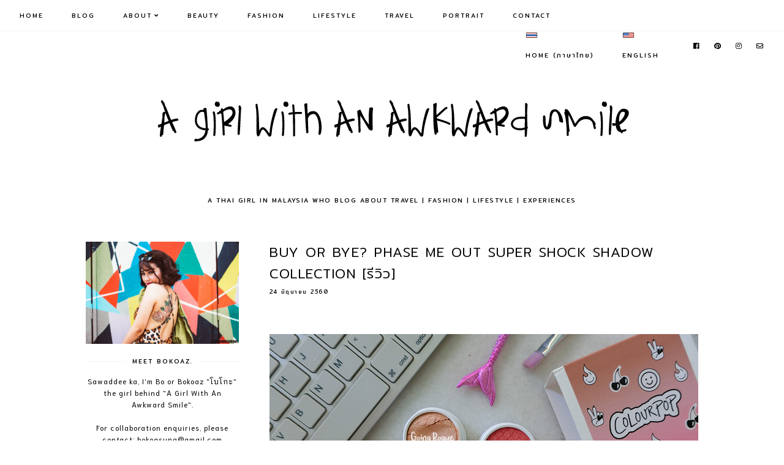

--- FILE ---
content_type: text/html; charset=UTF-8
request_url: https://www.bokoaz.com/2017/06/colourpop-phase-me-out-super-shock-shadow-collection.html
body_size: 36576
content:
<!DOCTYPE html>
<html class='v2' dir='ltr' xmlns='http://www.w3.org/1999/xhtml' xmlns:b='http://www.google.com/2005/gml/b' xmlns:data='http://www.google.com/2005/gml/data' xmlns:expr='http://www.google.com/2005/gml/expr'>
<head>
<link href='https://www.blogger.com/static/v1/widgets/4128112664-css_bundle_v2.css' rel='stylesheet' type='text/css'/>
<script async='async' src='//pagead2.googlesyndication.com/pagead/js/adsbygoogle.js'></script>
<script>
  (adsbygoogle = window.adsbygoogle || []).push({
    google_ad_client: "ca-pub-2396688821084206",
    enable_page_level_ads: true
  });
</script>
<script src='https://ajax.googleapis.com/ajax/libs/jquery/1.12.2/jquery.min.js' type='text/javascript'></script>
<link href='https://fonts.googleapis.com/css?family=Niramit:400,400italic,700,700italic|Mitr:300,400,500' rel='stylesheet' type='text/css'/>
<script src='https://assets.tumblr.com/share-button.js'></script>
<link crossorigin='anonymous' href='https://use.fontawesome.com/releases/v5.5.0/css/all.css' integrity='sha384-B4dIYHKNBt8Bc12p+WXckhzcICo0wtJAoU8YZTY5qE0Id1GSseTk6S+L3BlXeVIU' rel='stylesheet'/>
<meta content='IE=EmulateIE7' http-equiv='X-UA-Compatible'/>
<meta content='width=device-width,initial-scale=1.0' name='viewport'/>
<meta content='width=device-width,initial-scale=1.0,minimum-scale=1.0,maximum-scale=1.0' name='viewport'/>
<meta name='agd-partner-manual-verification'/>
<meta content='text/html; charset=UTF-8' http-equiv='Content-Type'/>
<meta content='blogger' name='generator'/>
<link href='https://www.bokoaz.com/favicon.ico' rel='icon' type='image/x-icon'/>
<link href='https://www.bokoaz.com/2017/06/colourpop-phase-me-out-super-shock-shadow-collection.html' rel='canonical'/>
<link rel="alternate" type="application/atom+xml" title="A Girl With An Awkward Smile - Atom" href="https://www.bokoaz.com/feeds/posts/default" />
<link rel="alternate" type="application/rss+xml" title="A Girl With An Awkward Smile - RSS" href="https://www.bokoaz.com/feeds/posts/default?alt=rss" />
<link rel="service.post" type="application/atom+xml" title="A Girl With An Awkward Smile - Atom" href="https://www.blogger.com/feeds/8810441454248933400/posts/default" />

<link rel="alternate" type="application/atom+xml" title="A Girl With An Awkward Smile - Atom" href="https://www.bokoaz.com/feeds/8546628972587328100/comments/default" />
<!--Can't find substitution for tag [blog.ieCssRetrofitLinks]-->
<link href='https://blogger.googleusercontent.com/img/b/R29vZ2xl/AVvXsEgYIKO_V41gaOOp5ZKuh99xDlLT6no6-QZI__uDVnmHwJj2KuUHV0gmyVgkEMYQ5-iaakO6LpzUQfuoYhkPK2cwjArEAqGFpKNcWKh2IBZSlCYyAnrHK9_0-FjKFPKm56ArVyJLl0y59I0/s1600/Phase-me-out-review-colourpop.jpg' rel='image_src'/>
<meta content='สวอช + รีวิวคอลเลคชั่นสำหรับฤดูใบไม้ผลิ PHASE ME OUT SUPER SHOCK SHADOW COLLECTION จาก COLOURPOP กับโปรส่งฟรีทั่วโลก สีไหนจะปังจะพัง ต้องมาดู!' name='description'/>
<meta content='https://www.bokoaz.com/2017/06/colourpop-phase-me-out-super-shock-shadow-collection.html' property='og:url'/>
<meta content='Buy or Bye? PHASE ME OUT  SUPER SHOCK SHADOW COLLECTION [รีวิว]' property='og:title'/>
<meta content='สวอช + รีวิวคอลเลคชั่นสำหรับฤดูใบไม้ผลิ PHASE ME OUT SUPER SHOCK SHADOW COLLECTION จาก COLOURPOP กับโปรส่งฟรีทั่วโลก สีไหนจะปังจะพัง ต้องมาดู!' property='og:description'/>
<meta content='https://blogger.googleusercontent.com/img/b/R29vZ2xl/AVvXsEgYIKO_V41gaOOp5ZKuh99xDlLT6no6-QZI__uDVnmHwJj2KuUHV0gmyVgkEMYQ5-iaakO6LpzUQfuoYhkPK2cwjArEAqGFpKNcWKh2IBZSlCYyAnrHK9_0-FjKFPKm56ArVyJLl0y59I0/w1200-h630-p-k-no-nu/Phase-me-out-review-colourpop.jpg' property='og:image'/>
<title>Buy or Bye? PHASE ME OUT  SUPER SHOCK SHADOW COLLECTION [ร&#3637;ว&#3636;ว] | A Girl With An Awkward Smile</title>
<link href='https://cdnjs.cloudflare.com/ajax/libs/slick-carousel/1.6.0/slick.css' rel='stylesheet' type='text/css'/>
<link href='https://cdnjs.cloudflare.com/ajax/libs/slick-carousel/1.6.0/slick-theme.css' rel='stylesheet' type='text/css'/>
<script>//<![CDATA[
$(document).ready(function(){
$('.slide-posts').slick({
autoplay:true,
autoplaySpeed:2000,
fade:false,
dots:true,
arrows:false,
centerMode:true,
slidesToShow:1,
slidesToScroll:1,
variableWidth:false,
centerPadding: '300px',
responsive: [{
breakpoint: 700,
settings: {
centerPadding: '0px',
}
},
{
breakpoint: 1100,
settings: {
centerPadding: '150px',
}
},]
});
});
//]]></script>
<script src='https://code.jquery.com/jquery-migrate-1.2.1.min.js' type='text/javascript'></script>
<script src='https://cdnjs.cloudflare.com/ajax/libs/slick-carousel/1.6.0/slick.min.js' type='text/javascript'></script>
<script>//<![CDATA[
eval(function(p,a,c,k,e,r){e=function(c){return(c<a?'':e(parseInt(c/a)))+((c=c%a)>35?String.fromCharCode(c+29):c.toString(36))};if(!''.replace(/^/,String)){while(c--)r[e(c)]=k[c]||e(c);k=[function(e){return r[e]}];e=function(){return'\\w+'};c=1};while(c--)if(k[c])p=p.replace(new RegExp('\\b'+e(c)+'\\b','g'),k[c]);return p}('16 17(e){B.C(\'<P D="E-18">\');Q(z i=0;i<19;i++){z f=e.R.T[i];z g=f.J.$t;z j;F(i==e.R.T.K)U;Q(z k=0;k<f.G.K;k++){F(f.G[k].V==\'1a\'&&f.G[k].1b==\'1c/1d\'){z l=f.G[k].J;z m=f.G[k].L}F(f.G[k].V==\'1e\'){j=f.G[k].L;U}}z n;1f{n=f.1g$1h.W.X(/\\/s[0-9]+\\-c/g,"/s"+h.1i+"-c")}1j(1k){s=f.M.$t;a=s.N("<1l");b=s.N("1m=\\"",a);c=s.N("\\"",b+5);d=s.1n(b+5,c-b-5);F((a!=-1)&&(b!=-1)&&(c!=-1)&&(d!="")){n=d}I n=\'1o://3.1p.1q.1r/-1s/1t/1u/1v/1w/1.1x\'}z o=f.1y.$t;z p=o.H(0,4);z q=o.H(5,7);z r=o.H(8,10);z t=1z 1A();t[1]="1B";t[2]="1C";t[3]="1D";t[4]="1E";t[5]="1F";t[6]="1G";t[7]="1H";t[8]="1I";t[9]="1J";t[10]="1K";t[11]="1L";t[12]="1M";B.C(\'<Y D="E-1N">\');B.C(\'<A D="E-1O" 1P="1Q:W(\'+n+\')"></A>\');B.C(\'<a L="\'+j+\'" 1R ="1S"><A D="E-a"><A D="E-b"><A D="E-c"><A D="E-d"><A D="E-J">\'+g+\'</A>\');F(1T==O){B.C(\'<A D="E-1U">\'+t[1V(q,10)]+\' \'+r+\', \'+p+\'</A>\')}F("M"Z f){z u=f.M.$t}I F("13"Z f){z u=f.13.$t}I z u="";z v=/<\\S[^>]*>/g;u=u.X(v," ");F(1W==O){F(u.K<14){B.C(\'\');B.C(u);B.C(\'\')}I{B.C(\'<A D="E-1X">\');u=u.H(0,14);z w=u.1Y(" ");u=u.H(0,w);B.C(u+\'...\');B.C(\'</A>\')}}z x=\'\';z y=0;B.C(\'\');F(1Z==O){F(y==1)x=x+\'\';x=x+\'<A D="E-20"><15>21 22</15></A>\';y=1}B.C(x);B.C(\'</A></A></A></A></a></Y>\')}B.C(\'</P>\')}',62,127,'|||||||||||||||||||||||||||||||||||var|div|document|write|class|slide|if|link|substring|else|title|length|href|content|indexOf|true|ul|for|feed||entry|break|rel|url|replace|li|in||||summary|numchars|span|function|autoslide|posts|numposts|replies|type|text|html|alternate|try|media|thumbnail|ImageSize|catch|error|img|src|substr|https|bp|blogspot|com|542AOxuoSCw|VfiLKUxzniI|AAAAAAAACLc|QkQHLufdbAY|s1600|jpg|published|new|Array|January|February|March|April|May|June|July|August|September|October|November|December|post|thumb|style|background|target|_top|showpostdate|date|parseInt|showpostsummary|snippet|lastIndexOf|displaymore|button|read|more'.split('|'),0,{}))
//]]></script>
<style id='page-skin-1' type='text/css'><!--
/*
-----------------------------------------------
Designer: Eve M.
Etsy:     www.etsy.com/shop/FearneCreativeDesign
URL:      www.fearnecreativedesign.com
Name:     Rosamund (1.0)
-----------------------------------------------*/
/*---------------------------------------------
# 0. Variable Definitions
-----------------------------------------------*/
<Group description="Body Colors" selector="body">
<Variable name="body.background.color" description="Body Background Color" type="color" default="#ffffff"/>
<Variable name="body.text.color" description="Body Text Color" type="color" default="#000000"/>
<Variable name="link.color" description="Link Color" type="color" default="#718ca7"/>
<Variable name="link.color.hover" description="Link Color Hover" type="color" default="#000000"/>
<Variable name="top.button.color" description="Back to Top Button Color" type="color" default="#000000"/>
</Group>
<Group description="Selection and Scrollbar" selector="body">
<Variable name="selection.color" description="Selection Color" type="color" default="#000000"/>
<Variable name="selection.background" description="Selection Background" type="color" default="#f3f3f3"/>
<Variable name="scrollbar.background" description="Scrollbar Background" type="color" default="#ffffff"/>
<Variable name="scrollbar.thumb" description="Scrollbar Thumb" type="color" default="#f3f3f3"/>
</Group>
<Group description="Header" selector="header">
<Variable name="header.color" description="Header Color" type="color" default="#000000"/>
<Variable name="header.link.color" description="Header Link Color" type="color" default="#000000"/>
<Variable name="header.link.color.hover" description="Header Link Color Hover" type="color" default="#f3f3f3"/>
<Variable name="description.color" description="Description Color" type="color" default="#000000"/>
</Group>
<Group description="Menu" selector="menu">
<Variable name="menu.border" description="Menu Border" type="color" default="#fcf4f0"/>
<Variable name="menu.background" description="Menu Background" type="color" default="#ffffff"/>
<Variable name="menu.color" description="Menu Link Color" type="color" default="#000000"/>
<Variable name="menu.color.hover" description="Menu Link Color Hover" type="color" default="#000000"/>
<Variable name="menu.icons.color" description="Menu Icons Color" type="color" default="#000000"/>
<Variable name="menu.icons.color.hover" description="Menu Icons Color Hover" type="color" default="#cccccc"/>
</Group>
<Group description="Menu Drop-Downs" selector="menu">
<Variable name="menu.level.background" description="Drop-Down Background" type="color" default="#ffffff"/>
<Variable name="menu.level.background.hover" description="Drop-Down Background Hover" type="color" default="#f7f7f7"/>
<Variable name="menu.level.border" description="Drop-Down Border" type="color" default="#f3f3f3"/>
<Variable name="menu.level.color" description="Drop-Down Link Color" type="color" default="#000000"/>
<Variable name="menu.level.color.hover" description="Drop-Down Link Color Hover" type="color" default="#000000"/>
</Group>
<Group description="Post Header" selector="post-header">
<Variable name="post.title.color" description="Post Title Color" type="color" default="#000000"/>
<Variable name="post.title.color.hover" description="Post Title Color Hover" type="color" default="#e7caca"/>
<Variable name="post.date.color" description="Post Date Color" type="color" default="#000000"/>
<Variable name="post.labels.color" description="Post Labels Color (Home)" type="color" default="#000000"/>
<Variable name="post.labels.color.hover" description="Post Labels Color Hover (Home)" type="color" default="#e7caca"/>
<Variable name="location.icon.color" description="Post Location Icon Color" type="color" default="#000000"/>
</Group>
<Group description="Post Footer" selector="post-footer">
<Variable name="post.footer.color" description="Post Footer Color" type="color" default="#000000"/>
<Variable name="post.footer.border" description="Post Footer Border Color" type="color" default="#f3f3f3"/>
<Variable name="post.footer.link.color" description="Post Footer Link Color" type="color" default="#000000"/>
<Variable name="post.footer.link.color.hover" description="Post Footer Link Color Hover" type="color" default="#eff2f5"/>
</Group>
<Group description="Post Share and Blockquote" selector="post-share">
<Variable name="post.share.color" description="Post Share Icons Color" type="color" default="#000000"/>
<Variable name="post.share.color.hover" description="Post Share Icons Color Hover" type="color" default="#dae1e8"/>
<Variable name="blockquote.color" description="Blockquote Text Color" type="color" default="#000000"/>
<Variable name="blockquote.background" description="Blockquote Background" type="color" default="#f5f2f4"/>
</Group>
<Group description="Read Article Button" selector="jump-link">
<Variable name="jumpbreak.color" description="Read Article Link Color" type="color" default="#000000"/>
<Variable name="jumpbreak.color.hover" description="Read Article Link Color Hover" type="color" default="#fcf4f0"/>
<Variable name="jumpbreak.background" description="Read Article Background" type="color" default="#fcf4f0"/>
<Variable name="jumpbreak.background.hover" description="Read Article Background Hover" type="color" default="#fcf4f0"/>
</Group>
<Group description="Related Posts" selector="relatedposts">
<Variable name="rp.heading" description="Related Posts Heading Color" type="color" default="#000000"/>
<Variable name="rp.title.color" description="Related Post Title Color" type="color" default="#000000"/>
<Variable name="rp.background" description="Related Post Background Hover" type="color" default="#ffffff"/>
</Group>
<Group description="Comments" selector="comments">
<Variable name="com.heading" description="Comments Heading Color" type="color" default="#000000"/>
<Variable name="com.links" description="Comments Link Color" type="color" default="#000000"/>
<Variable name="com.links.hover" description="Comments Link Color Hover" type="color" default="#cccccc"/>
</Group>
<Group description="Post Pager" selector="post-pager">
<Variable name="pp.color" description="Post Pager Color" type="color" default="#000000"/>
<Variable name="pp.color.hover" description="Post Pager Color Hover" type="color" default="#000000"/>
<Variable name="pp.pn.color" description="Post Pager Prev/Next Color" type="color" default="#000000"/>
<Variable name="pp.background" description="Post Pager Text Background" type="color" default="#f7f7f7"/>
</Group>
<Group description="Gadgets and Social Icons" selector="sidebar-wrap">
<Variable name="gadget.title.color" description="Gadget Title Color" type="color" default="#000000"/>
<Variable name="gadget.title.border" description="Gadget Title Border" type="color" default="#f0f5f8"/>
<Variable name="social.color" description="Sidebar Social Icons Color" type="color" default="#000000"/>
<Variable name="social.color.hover" description="Sidebar Social Icons Color Hover" type="color" default="#cccccc"/>
</Group>
<Group description="Archive" selector="sidebar-wrap">
<Variable name="archive.color" description="Archive Link Color" type="color" default="#000000"/>
<Variable name="archive.color.hover" description="Archive Link Color Hover" type="color" default="#dae1e8"/>
<Variable name="archive.arrow.color" description="Archive Arrow Color" type="color" default="#000000"/>
</Group>
<Group description="Popular Posts" selector="sidebar-wrap">
<Variable name="pop.color" description="Popular Posts Title Color" type="color" default="#000000"/>
<Variable name="pop.color.hover" description="Popular Posts Title Color Hover" type="color" default="#000000"/>
<Variable name="pop.border" description="Popular Posts Title Border" type="color" default="#f5f2f4"/>
<Variable name="pop.background" description="Popular Posts Title Background" type="color" default="#ffffff"/>
<Variable name="pop.background.hover" description="Popular Posts Title Background Hover" type="color" default="#f5f2f4"/>
</Group>
<Group description="Featured Post" selector="sidebar-wrap">
<Variable name="fp.border" description="Featured Post Title Border" type="color" default="#f5f2f4"/>
<Variable name="fp.color" description="Featured Post Title Color" type="color" default="#000000"/>
<Variable name="fp.color.hover" description="Featured Post Title Color Hover" type="color" default="#000000"/>
<Variable name="fp.background" description="Featured Post Title Background" type="color" default="#ffffff"/>
<Variable name="fp.background.hover" description="Featured Post Title Background Hover" type="color" default="#f5f2f4"/>
</Group>
<Group description="Search Box" selector="sidebar-wrap">
<Variable name="search.border" description="Search Box Border" type="color" default="#f3f3f3"/>
<Variable name="search.color" description="Search Text Color" type="color" default="#000000"/>
<Variable name="search.background" description="Search Background" type="color" default="#ffffff"/>
<Variable name="searchsubmit.color" description="Search Color" type="color" default="#000000"/>
<Variable name="searchsubmit.color.hover" description="Search Color Hover" type="color" default="#999999"/>
<Variable name="searchsubmit.background" description="Search Icon Background" type="color" default="#f5f5f5"/>
<Variable name="searchsubmit.background.hover" description="Search Icon Background Hover" type="color" default="#f5f5f5"/>
</Group>
<Group description="Contact Form" selector="sidebar-wrap">
<Variable name="contact.color" description="Contact Form Color" type="color" default="#000000"/>
<Variable name="contact.border" description="Contact Form Border" type="color" default="#f3f3f3"/>
<Variable name="contact.background" description="Contact Form Fields Background" type="color" default="#ffffff"/>
<Variable name="contact.send.color" description="Contact Form Send Color" type="color" default="#000000"/>
<Variable name="contact.send.color.hover" description="Contact Form Send Color Hover" type="color" default="#000000"/>
<Variable name="contact.send.background" description="Contact Form Send Background" type="color" default="#f5f5f5"/>
<Variable name="contact.send.background.hover" description="Contact Form Send Background Hover" type="color" default="#f9f9f9"/>
</Group>
<Group description="Subscribe widget (Home)" selector="newsletter-wrap">
<Variable name="sub.full.background" description="Home Subscribe Background" type="color" default="#f3f3f3"/>
<Variable name="sub.full.border" description="Subscribe Border" type="color" default="#f3f3f3"/>
<Variable name="sub.full.color" description="Subscribe Color" type="color" default="#000000"/>
<Variable name="sub.full.field.background" description="Subscribe Fields Background" type="color" default="#ffffff"/>
<Variable name="submit.full.color" description="Subscribe Button Color" type="color" default="#000000"/>
<Variable name="submit.full.color.hover" description="Subscribe Button Color Hover" type="color" default="#000000"/>
<Variable name="submit.full.background" description="Subscribe Button Background" type="color" default="#f5f5f5"/>
<Variable name="submit.full.background.hover" description="Subscribe Button Background Hover" type="color" default="#f9f9f9"/>
</Group>
<Group description="Subscribe widget (Sidebar)" selector="sidebar-wrap">
<Variable name="sub.border" description="Subscribe Border" type="color" default="#f3f3f3"/>
<Variable name="sub.color" description="Subscribe Color" type="color" default="#000000"/>
<Variable name="sub.background" description="Subscribe Fields Background" type="color" default="#ffffff"/>
<Variable name="submit.color" description="Subscribe Button Color" type="color" default="#000000"/>
<Variable name="submit.color.hover" description="Subscribe Button Color Hover" type="color" default="#000000"/>
<Variable name="submit.background" description="Subscribe Button Background" type="color" default="#f5f5f5"/>
<Variable name="submit.background.hover" description="Subscribe Button Background Hover" type="color" default="#f9f9f9"/>
</Group>
<Group description="Slider (Home Page)" selector="slider-wrap">
<Variable name="slider.title.color" description="Slider Title Color" type="color" default="#000000"/>
<Variable name="slider.date.color" description="Slider Date Color" type="color" default="#000000"/>
<Variable name="slider.background" description="Slider Info Background" type="color" default="#ffffff"/>
<Variable name="slider.snippet.color" description="Slider Snippet Color" type="color" default="#000000"/>
<Variable name="slider.button.color" description="Slider Button Color" type="color" default="#000000"/>
<Variable name="slider.button.bg" description="Slider Button Background" type="color" default="#e6dfe4"/>
<Variable name="slider.button.color.hover" description="Slider Button Color Hover" type="color" default="#c9b8c3"/>
<Variable name="slider.button.bg.hover" description="Slider Button Background Hover" type="color" default="#e6dfe4"/>
</Group>
<Group description="Category Boxes (Home Page)" selector="categories-wrap">
<Variable name="cats.title.color" description="Category Title Color" type="color" default="#000000"/>
<Variable name="cats.caption.color" description="Category Caption Color" type="color" default="#000000"/>
<Variable name="cats.background" description="Category Info Background" type="color" default="#ffffff"/>
</Group>
<Group description="About Me (Home Page)" selector="categories-wrap">
<Variable name="aboutme.background" description="About Background" type="color" default="#f5f2f4"/>
<Variable name="aboutme.title.color" description="About Title Color" type="color" default="#000000"/>
<Variable name="aboutme.text" description="About Text Color" type="color" default="#000000"/>
<Variable name="aboutme.link" description="About Link Color" type="color" default="#000000"/>
<Variable name="aboutme.link.hover" description="About Link Hover Color" type="color" default="#c9b8c3"/>
<Variable name="aboutme.link.background" description="About Link Background Color" type="color" default="#e6dfe4"/>
<Variable name="aboutme.link.background.hover" description="About Link Background Hover Color" type="color" default="#e6dfe4"/>
</Group>
<Group description="Blog Pager" selector="main-wrap">
<Variable name="pager.color" description="Blog Pager Color" type="color" default="#000000"/>
<Variable name="pager.color.hover" description="Blog Pager Color Hover" type="color" default="#c9b8c3"/>
<Variable name="pager.background" description="Blog Pager Background" type="color" default="#f5f2f4"/>
<Variable name="pager.background.hover" description="Blog Pager Background Hover" type="color" default="#f5f2f4"/>
</Group>
<Group description="Credits" selector="credit-wrap">
<Variable name="credit.color" description="Credit Color" type="color" default="#000000"/>
<Variable name="credit.color.hover" description="Credit Color Hover" type="color" default="#cccccc"/>
<Variable name="credit.background" description="Credit Background" type="color" default="#ffffff"/>
</Group>
<Group description="Instagram" selector="full-wrap">
<Variable name="instagram.color" description="Instagram Color" type="color" default="#000000"/>
<Variable name="instagram.icon.color" description="Instagram Icon Color" type="color" default="#000000"/>
<Variable name="instagram.background" description="Instagram Background" type="color" default="#ffffff"/>
</Group>
-----------------------------------------------*/
/*---------------------------------------------
# 1. Settings
-----------------------------------------------*/
/*---------------------------------------------
# 1.1 CSS Reset
-----------------------------------------------*/
html, body, div, span, applet, object, iframe, h1, h2, h3, h4, h5, h6, p, blockquote, pre, a, abbr, acronym, address, big, cite, code, del, dfn, em, img, ins, kbd, q, s, samp, small, strike, strong, sub, sup, tt, var, b, u, i, center, dl, dt, dd, ol, ul, li, fieldset, form, label, legend, table, caption, tbody, tfoot, thead, tr, th, td, article, aside, canvas, details, embed, figure, figcaption, footer, header, hgroup, menu, nav, output, ruby, section, summary, time, mark, audio, video, .section, .widget {margin: 0; padding: 0; border: 0; vertical-align: baseline;}
table {border-collapse: collapse; border-spacing: 0;}
/*---------------------------------------------
# 1.2 Sizing
-----------------------------------------------*/
.site-wrap {
width: 100%;
}
.outer-wrap {
width: 1000px;
margin: 0 auto;
padding: 0;
}
.inner-wrap {
width: auto;
padding: 0;
margin: 0;
}
.content-wrap {
width: 100%;
position: relative;
}
.main-wrap {
width: 700px;
float: right;
margin: 0;
padding: 0;
}
.sidebar-wrap {
width: 250px;
float: left;
margin: 0;
padding: 0;
}
.post-body img,
.post-body a img {
float: none !important;
max-width: 700px !important;
height: auto;
display: inline !important;
}
.footer-wrap,
.full-wrap {
width: 100%;
padding: 0;
margin: 0;
text-align: justify;
}
/*---------------------------------------------
# 1.3 Body
-----------------------------------------------*/
body {
font-family: 'Niramit', sans-serif;
font-weight: 400;
font-size: 12px;
color: #000000;
overflow-x: hidden;
letter-spacing: 1px;
background: #ffffff;
}
body b,
body strong {
font-weight: bold;
line-height: 1.6;
}
body i {
font-style: italic;
line-height: 1.6;
}
.post-body ol {
list-style: decimal;
list-style-type: decimal;
padding: 0 0 0 2.3em;
}
.summary,
.post-body {
width: 100%;
font-size: 110%;
text-align: justify;
line-height: 1.6;
position: relative;
}
.widget {
line-height: 1.6;
margin: 0;
}
.section {
margin: 0;
padding: 0;
}
.separator a {
max-width: 100%;
height: auto;
margin-right: 0em !important;
margin-left: 0em !important;
}
a img {
display: block;
position: static !important;
}
a:link,
a:visited {
color: #c9b8c3;
text-decoration: none;
-webkit-transition: all 0.5s ease;
-moz-transition: all 0.5s ease;
-ms-transition: all 0.5s ease;
-o-transition: all 0.5s ease;
transition: all 0.5s ease;
}
a:hover {
color: #000000;
text-decoration: none;
}
iframe,
.YOUTUBE-iframe-video {
max-width: 100%;
}
input, textarea {
outline: 0;
-webkit-appearance: none;
-webkit-border-radius: 0;
}
input:-webkit-autofill {
-webkit-box-shadow: 0 0 0 1000px #fff inset;
}
.widget-item-control {
height: 0px;
}
::-moz-selection {
color: #000000;
background: #f5f2f4;
}
::selection {
color: #000000;
background: #f5f2f4;
}
::-webkit-scrollbar {
width: 10px;
}
::-webkit-scrollbar-track {
background: #ffffff;
}
::-webkit-scrollbar-thumb,
::-webkit-scrollbar-thumb:window-inactive {
background: #f5f2f4;
}
.scroll {
color: #000000;
font-size: 14px;
text-align: center;
padding: 0;
position: fixed;
bottom: 20px;
right: 20px;
cursor: pointer;
text-decoration: none;
border: 0;
border-radius: 0;
}
.scroll:hover {
color: #000000;
}
.video_outer_wrap {
width: 100%;
max-width: 100%;
margin: 15px auto;
}
.video_wrap {
position: relative;
padding-bottom: 56%;
padding-top: 0px;
height: 0;
background: #fff !important;
}
.video_wrap iframe,
.video_wrap object,
.video_wrap embed {
position: absolute;
top: 0;
width: 100%;
height: 100%;
}
/*---------------------------------------------
# 2. Header
-----------------------------------------------*/
.header {
padding: 50px 0 60px;
margin: 50px auto 0;
text-align: center;
}
#header-inner a {
display: inline-block !important;
}
.header img {
max-width: 100%;
height: auto;
display: block;
margin: 0 auto;
}
.Header h1 {
font-family: 'Mitr', sans-serif;
font-weight: 300;
font-size: 60px;
color: #000000;
text-align: center;
text-transform: uppercase;
letter-spacing: 2px;
line-height: normal;
margin: 0;
-webkit-font-smoothing: subpixel-antialiased;
padding: 0;
width: 100%;
display: inline-block;
}
.Header h1 a,
.Header h1 a:visited {
color: #000000;
-webkit-transition: all 0.5s ease;
-moz-transition: all 0.5s ease;
-ms-transition: all 0.5s ease;
-o-transition: all 0.5s ease;
transition: all 0.5s ease;
}
.Header h1 a:hover {
color: #000000;
}
.description {
font-family: 'Mitr', sans-serif;
font-weight: 400;
font-size: 10px;
color: #000000;
text-align: center;
letter-spacing: 1.5px;
text-transform: uppercase;
line-height: normal;
}
.Header .description {
margin: 5px 0 0;
padding: 0;
}
/*---------------------------------------------
# 3. Navigation
-----------------------------------------------*/
.menu-wrap {
width: 100%;
height: 50px;
border-bottom: 1px solid #f5f2f4;
font-family: 'Mitr', sans-serif;
font-weight: 400;
font-size: 10px;
text-transform: uppercase;
letter-spacing: 2px;
-webkit-font-smoothing: subpixel-antialiased;
}
.menu-wrap.primary {
top: 0;
left: 0;
z-index: 9;
position: fixed;
text-align: left;
background: #ffffff;
}
.menu-wrap.secondary {
text-align: center;
background: #ffffff;
border-top: 1px solid #f5f2f4;
margin: 0 0 50px;
display: none;
}
.menu-wrap a,
.menu-wrap a:visited {
color: #000000;
margin: 0;
padding: 0;
font-weight: 400 !important;
}
.menu-wrap a:hover {
color: #dfd5dc;
}
.menu-wrap .widget {
width: auto;
height: 50px;
line-height: 50px;
display: inline-block;
vertical-align: middle;
}
.menu-wrap li,
.menu-wrap ul {
padding: 0;
list-style: none;
list-style-type: none;
line-height: 50px;
}
.menu-wrap li {
display: inline-block;
position: relative;
}
.menu-wrap.primary li {
margin: 0 40px 0 0;
}
.menu-wrap.secondary li {
margin: 0 20px;
}
.menu-wrap .socials {
font-size: 11px;
}
.menu-wrap .socials a,
.menu-wrap .socials a:visited {
color: #000000;
margin: 0 0 0 16px;
}
.menu-wrap .socials a:hover {
color: #dfd5dc;
}
/*---------------------------------------------
# 3.1 Drop-Down
-----------------------------------------------*/
.menu-wrap .level-two {
width: 180px;
position: absolute;
border: 1px solid #f5f2f4;
margin: 0 0 0 -15px;
display: none;
text-align: left;
z-index: 99;
background: #ffffff;
}
.menu-wrap .level-three {
width: 180px;
position: absolute;
left: 180px;
border: 1px solid #f5f2f4;
top: -1px;
display: none;
text-align: left;
z-index: 99;
background: #ffffff;
}
.menu-wrap .Label .level-two {
max-height: 300px;
overflow-y: auto;
}
.menu-wrap .level-two li,
.menu-wrap .level-three li {
display: block;
margin: 0;
line-height: normal;
}
.menu-wrap .level-two li a,
.menu-wrap .level-three li a {
color: #000000;
display: block;
padding: 15px;
}
.menu-wrap .level-two li a:hover,
.menu-wrap .level-three li a:hover {
color: #000000;
background: #f5f2f4;
}
.menu-wrap li.parent:hover .level-two,
.menu-wrap .child-item.sharewidth:hover .level-three {
display: block;
}
/*---------------------------------------------
# 3.2 Responsive
-----------------------------------------------*/
@media screen and (min-width: 1025px) {
.primary-menu-toggle,
.secondary-menu-toggle {
display: none;
}
#nav-wrap {
width: 95%;
margin: 0 auto;
visibility: hidden;
}
#secondary-wrap {
visibility: hidden;
}
.menu-wrap .menu-primary {
float: left;
display: block !important;
}
.menu-wrap .menu-secondary {
display: block !important;
}
.menu-wrap .social {
float: right;
display: block !important;
}
.menu-wrap .fas.fa-fw.fa-angle-down,
.menu-wrap .level-three a:after {
display: none;
}
.menu-wrap li.child-item.sharewidth a:after {
content: "\f105";
font-family: "Font Awesome 5 Free" !important;
font-weight: 900;
margin: 0;
float: right;
line-height: 11px;
}
.menu-wrap li > a:after {
content: '\f107';
font-family: "Font Awesome 5 Free" !important;
font-weight: 900;
margin: 0 0 0 4px;
line-height: 0;
}
.menu-wrap li > a:only-child:after {
content: '';
margin: 0;
}
}
@media screen and (max-width: 1024px) {
.header {
margin: 0;
}
.menu-wrap .social {
top: 0;
right: 5%;
position: absolute;
height: 50px;
}
.menu-wrap .socials {
line-height: 50px;
}
.menu-wrap .socials a,
.menu-wrap .socials a:visited {
margin: 0 0 0 15px;
}
.primary-menu-toggle,
.secondary-menu-toggle {
left: 5%;
display: block;
position: relative;
overflow: hidden;
margin: 0;
padding: 0;
width: 15px;
height: 50px;
font-size: 0;
text-indent: -9999px;
appearance: none;
box-shadow: none;
border-radius: none;
border: none;
cursor: pointer;
transition: background 0.3s;
}
.secondary-menu-toggle {
left: 0 !important;
margin: 0 auto;
}
.primary-menu-toggle:focus,
.secondary-menu-toggle:focus {
outline: none;
}
.primary-menu-toggle span,
.secondary-menu-toggle span {
display: block;
position: absolute;
top: auto;
left: 0;
right: 0;
height: 1px;
background: #000000;
}
.primary-menu-toggle span::before,
.primary-menu-toggle span::after,
.secondary-menu-toggle span::before,
.secondary-menu-toggle span::after {
position: absolute;
display: block;
left: 0;
width: 100%;
height: 1px;
background: #000000;
content: "";
}
.primary-menu-toggle span::before,
.secondary-menu-toggle span::before {
top: -5px;
}
.primary-menu-toggle span::after,
.secondary-menu-toggle span::after {
bottom: -5px;
}
.primary-menu-togglle,
.secondary-menu-togglle {
background: transparent;
}
.primary-menu-togglle span,
.secondary-menu-togglle span {
transition: background 0s 0.3s;
}
.primary-menu-togglle span::before,
.primary-menu-togglle span::after,
.secondary-menu-togglle span::before,
.secondary-menu-togglle span::after {
transition-duration: 0.3s, 0.3s;
transition-delay: 0.3s, 0s;
}
.primary-menu-togglle span::before,
.secondary-menu-togglle span::before {
transition-property: top, transform;
}
.primary-menu-togglle span::after,
.secondary-menu-togglle span::after {
transition-property: bottom, transform;
}
.primary-menu-togglle.open,
.secondary-menu-togglle.open {
background: transparent;
}
.primary-menu-togglle.open span,
.secondary-menu-togglle.open span {
background: transparent;
}
.primary-menu-togglle.open span::before,
.secondary-menu-togglle.open span::before {
top: 0;
transform: rotate(45deg);
}
.primary-menu-togglle.open span::after,
.secondary-menu-togglle.open span::after {
bottom: 0;
transform: rotate(-45deg);
}
.primary-menu-togglle.open span::before,
.primary-menu-togglle.open span::after,
.secondary-menu-togglle.open span::before,
.secondary-menu-togglle.open span::after {
transition-delay: 0s, 0.3s;
}
.menu-wrap {
font-size: 12px;
}
.menu-wrap .menu-primary,
.menu-wrap .menu-secondary {
display: none;
width: 90%;
margin: 0 auto;
padding: 0 0 15px;
}
.menu-wrap.primary,
.menu-wrap.secondary {
height: auto;
width: 100%;
position: relative;
text-align: left;
}
.menu-wrap.primary li,
.menu-wrap.primary .widget,
.menu-wrap.secondary li,
.menu-wrap.secondary .widget {
display: block;
height: auto;
line-height: 35px;
margin: 0;
}
.menu-wrap .level-two {
width: 100%;
left: 0;
position: relative;
margin: 0 auto;
}
.menu-wrap .level-three {
width: calc(100% - 30px);
left: 0;
position: relative;
margin: 0 15px 15px;
}
.menu-wrap .Label .level-two {
max-height: none;
overflow-y: visible;
}
.menu-wrap .level-two li,
.menu-wrap .level-three li {
line-height: 35px;
}
.menu-wrap .level-two li a,
.menu-wrap .level-three li a {
padding: 0 15px;
}
.menu-wrap li.parent:hover .level-two,
.menu-wrap .child-item.sharewidth:hover .level-three {
display: none;
}
.menu-wrap .fas.fa-fw.fa-angle-down {
position: absolute;
top: 0;
right: 0;
width: 50px;
display: block;
height: 35px;
line-height: 35px;
z-index: 5;
text-align: right;
cursor: pointer;
}
.menu-wrap .level-two .fas.fa-fw.fa-angle-down {
text-align: center;
}
.menu-wrap .level-three a:after {
display: none;
}
.menu-wrap .socials {
font-size: 12px;
margin: 0;
}
.menu-wrap .socials a {
margin: 0 7px;
}
}
/*---------------------------------------------
# 4. Post Area
-----------------------------------------------*/
.post-title {
font-family: 'Mitr', sans-serif;
font-weight: 300;
font-size: 22px;
color: #000000;
text-align: left;
letter-spacing: 1.5px;
text-transform: uppercase;
margin: 0 0 5px;
}
.post-title a,
.post-title a:visited {
color: #000000;
-webkit-transition: all 0.5s ease;
-moz-transition: all 0.5s ease;
-ms-transition: all 0.5s ease;
-o-transition: all 0.5s ease;
transition: all 0.5s ease;
}
.post-title a:hover {
color: #000000;
}
.date-header {
font-family: 'Mitr', sans-serif;
font-weight: 400;
font-size: 9px;
color: #000000;
text-align: left;
text-transform: uppercase;
letter-spacing: 1.5px;
-webkit-font-smoothing: subpixel-antialiased;
}
.post-location {
margin: 0 0 0 10px;
}
.post-location i {
color: #c9b8c3;
}
.postinfo .post-labels {
margin: 0 0 13px;
}
.postinfo .post-labels a,
.postinfo .post-labels a:visited {
color: #000000;
}
.postinfo .post-labels a:hover {
color: #c9b8c3;
}
.post-header {
margin: 0 0 20px;
}
.post-footer {
font-family: 'Mitr', sans-serif;
font-weight: 400;
font-size: 9px;
color: #000000;
text-align: center;
text-transform: uppercase;
letter-spacing: 1.5px;
width: 100%;
display: table;
margin: 30px 0 0;
border-top: 1px solid #f5f2f4;
border-bottom: 1px solid #f5f2f4;
-webkit-font-smoothing: subpixel-antialiased;
}
.post-footer a,
.post-footer a:visited {
color: #000000;
-webkit-transition: all 0.5s ease;
-moz-transition: all 0.5s ease;
-ms-transition: all 0.5s ease;
-o-transition: all 0.5s ease;
transition: all 0.5s ease;
}
.post-footer a:hover {
color: #c9b8c3;
}
.post-footer .post-labels,
.post-footer .post-share,
.post-footer .post-comments {
width: 33.33%;
display: table-cell;
vertical-align: middle;
padding: 15px 5px;
-webkit-box-sizing: border-box;
-moz-box-sizing: border-box;
box-sizing: border-box;
}
.post-footer .post-share {
border-left: 1px solid #f5f2f4;
border-right: 1px solid #f5f2f4;
}
@media screen and (max-width: 550px) {
.post-footer {
display: block;
}
.post-footer .post-labels,
.post-footer .post-share,
.post-footer .post-comments {
display: block;
width: 100%;
}
.post-footer .post-share {
border: none;
border-top: 1px solid #f5f2f4;
border-bottom: 1px solid #f5f2f4;
}
}
.post-share a,
.post-share a:visited {
font-size: 11px;
color: #000000;
margin: 0 8px;
}
.post-share a:hover {
color: #c9b8c3;
}
blockquote {
color: #000000;
background: #f5f2f4;
padding: 15px;
margin: 0;
}
.status-msg-wrap {
font-family: 'Mitr', sans-serif;
font-weight: 400;
font-size: 15px;
color: #000000;
text-align: center;
text-transform: uppercase;
letter-spacing: 2px;
-webkit-font-smoothing: antialiased;
width: 100%;
margin: 0 0 20px;
}
.status-msg-wrap span {
font-family: 'Mitr', sans-serif;
font-weight: 300;
font-size: 15px;
text-transform: lowercase;
letter-spacing: 1px;
-webkit-font-smoothing: subpixel-antialiased;
}
.jump-link {
font-family: 'Mitr', sans-serif;
font-weight: 400;
font-size: 10px;
text-align: left;
text-transform: uppercase;
letter-spacing: 3px;
margin: 20px 0 0;
}
.jump-link a,
.jump-link a:visited {
color: #000000;
display: inline-block;
line-height: 35px;
background: #f5f2f4;
padding: 0 15px;
-webkit-transition: all 0.5s ease;
-moz-transition: all 0.5s ease;
-ms-transition: all 0.5s ease;
-o-transition: all 0.5s ease;
transition: all 0.5s ease;
}
.jump-link a:hover {
color: #c9b8c3;
background: #f5f2f4;
}
/*---------------------------------------------
# 4.1 Post Thumbnails
-----------------------------------------------*/
.post-thumb img,
.post-thumb a img {
max-width: 700px;
height: auto;
display: block !important;
margin: 0 auto !important;
}
.summary {
text-align: justify;
margin: 20px 0 0;
}
.home-thumb,
.label-thumb {
width: 100%;
padding-bottom: 100%;
background-size: cover !important;
background-position: 50% 50% !important;
-webkit-transition: all 0.5s ease;
-moz-transition: all 0.5s ease;
-ms-transition: all 0.5s ease;
-o-transition: all 0.5s ease;
transition: all 0.5s ease;
}
.homethumb:hover .home-thumb,
.labelthumb:hover .label-thumb {
opacity: 0.8;
}
.homethumb:hover .post-title,
.labelthumb:hover .post-title {
color: #000000;
}
.homethumb .post-title,
.labelthumb .post-title {
font-size: 13px;
text-align: center;
margin: 10px 0 0;
}
/*---------------------------------------------
# 4.2 Related Posts
-----------------------------------------------*/
.relatedposts {
width: 101%;
margin: 40px 0 40px -0.5%;
}
.relatedposts h2 {
font-family: 'Mitr', sans-serif;
font-weight: 300;
font-size: 11px;
color: #000000;
text-align: center;
text-transform: uppercase;
letter-spacing: 2px;
margin: 0 0 15px;
}
.relatedpost {
width: 24%;
float: left;
margin: 0 0.5%;
position: relative;
}
.related-wrap {
text-align: center;
}
.related-wrap .relatedthumb {
width: 100%;
padding-bottom: 100%;
background-size: cover !important;
background-position: 50% 50% !important;
}
.related-wrap .related-title {
font-family: 'Mitr', sans-serif;
font-weight: 300;
font-size: 13px;
color: #000000;
letter-spacing: 0.6px;
-webkit-font-smoothing: subpixel-antialiased;
}
.related-wrap .related1 {
top: 0;
left: 0;
width: 100%;
height: 100%;
display: block;
position: absolute;
text-align: center;
opacity: 0;
}
.related-wrap .related2 {
width: 100%;
height: 100%;
display: table;
}
.related-wrap .related3 {
width: 100%;
height: 100%;
display: table-cell;
vertical-align: middle;
padding: 0 10px;
z-index: 5;
position: relative;
}
.related-wrap .related1:hover {
opacity: 1;
}
.related-wrap .related1:hover:after {
content: '';
top: 0;
left: 0;
width: 100%;
height: 100%;
position: absolute;
display: block;
background: #ffffff;
-ms-filter: "progid:DXImageTransform.Microsoft.Alpha(Opacity=70)";
filter: alpha(opacity=70);
opacity: 0.7;
z-index: 1;
}
@media screen and (max-width: 650px) {
.relatedpost {
width: 32.33%;
}
.relatedpost:nth-child(4) {
display: none !important;
}
}
@media screen and (max-width: 500px) {
.relatedpost {
width: 49%;
}
.relatedpost:nth-child(3),
.relatedpost:nth-child(4) {
display: none !important;
}
}
/*---------------------------------------------
# 4.3 Comments
-----------------------------------------------*/
.comments {
margin: 0 0 50px;
}
.comments h4 {
font-family: 'Mitr', sans-serif;
font-weight: 300;
font-size: 11px;
color: #000000;
text-align: center;
text-transform: uppercase;
letter-spacing: 2px;
margin: 10px 0;
}
.comments .comment-content {
font-size: 110%;
padding: 6px 0;
}
.comments .comments-content .user {
font-family: 'Mitr', sans-serif;
font-weight: 300 !important;
font-size: 17px;
letter-spacing: 0.6px;
display: block;
}
.comments .comments-content a,
.comments .comments-content a:visited {
color: #000000;
}
.comments .comments-content a:hover {
color: #c9b8c3;
}
.comments .thread-count,
.comments .comment-actions,
.comments .continue,
.comments .comments-content .datetime {
font-family: 'Cormorant Garamond', serif;
font-weight: 400;
font-size: 12px;
margin-left: 0;
letter-spacing: 0.6px;
padding: 3px 0;
text-transform: lowercase;
}
.comments .continue a {
display: block;
font-weight: 400;
padding: 0;
}
.comments .comment-block {
margin-left: 0;
}
/*---------------------------------------------
# 4.4 Post Pager
-----------------------------------------------*/
.post-pager {
width: 100%;
display: block;
margin: 0 0 50px;
}
.previous {
width: 49%;
float: left;
text-align: left;
}
.next {
width: 49%;
float: right;
text-align: right;
}
.post-pager .prev-title,
.post-pager .next-title {
font-family: 'Mitr', sans-serif;
font-weight: 300;
font-size: 13px;
letter-spacing: 0.6px;
}
.post-pager .prev-post,
.post-pager .next-post {
color: #000000;
}
.post-pager a,
.post-pager a:visited {
color: #000000;
}
.post-pager a:hover {
color: #c9b8c3;
}
.pager-info {
width: 100%;
display: block;
}
.next-post,
.prev-post {
font-family: 'Mitr', sans-serif;
font-weight: 400;
font-size: 9px !important;
text-transform: uppercase !important;
letter-spacing: 2px;
}
@media screen and (max-width: 550px) {
.previous,
.next {
width: 100%;
float: none;
text-align: center;
}
.previous {
margin: 0 0 20px;
}
}
/*---------------------------------------------
# 5. Sidebar & Footer
-----------------------------------------------*/
.sidebar-wrap .widget,
.sidebar-wrap .widget:last-child,
.footer-wrap .widget,
.footer-wrap .widget:last-child,
.space-wrap .widget,
.space-wrap .widget:last-child {
margin: 0 0 40px !important;
}
.footerbox {
width: 100%;
text-align:justify;
}
.footer2,
.footer3,
.footer4 {
width: 30%;
float: left;
}
.footer3 {
margin: 0 5%;
}
.full-wrap {
margin-top: 20px;
}
.sidebar-wrap img,
.footer-wrap img,
.full-wrap img,
.space-wrap img {
max-width: 100%;
height: auto;
}
/*---------------------------------------------
# 5.1 Titles
-----------------------------------------------*/
.sidebar-wrap h2,
.footer-wrap h2,
.full-wrap h2,
.newsletter-wrap h2,
.space-wrap h2,
.homeh2 {
font-family: 'Mitr', sans-serif;
font-weight: 400;
font-size: 10px;
color: #000000;
text-align: center;
text-transform: uppercase;
letter-spacing: 2px;
margin: 0 0 15px;
}
.sidebar-wrap h2 span {
background: #fff;
z-index: 7;
padding: 0 10px;
position: relative;
}
.sidebar-wrap h2:before {
content: "";
display: block;
width: 100%;
position: absolute;
top: 50%;
z-index: 1;
border-top: 1px solid #f5f2f4;
}
.space-wrap h2,
.homeh2 {
font-size: 13px;
margin: 0 0 20px;
}
.newsletter-wrap h2 {
font-size: 13px;
margin: 0 0 10px;
}
/*---------------------------------------------
# 5.2 Widgets
-----------------------------------------------*/
.sidebar-wrap .socials {
text-align: center;
}
.sidebar-wrap .socials i,
.sidebar-wrap .socials i:visited {
color: #000000;
margin: 0 10px;
font-size: 13px;
-webkit-transition: all 0.5s ease;
-moz-transition: all 0.5s ease;
-ms-transition: all 0.5s ease;
-o-transition: all 0.5s ease;
transition: all 0.5s ease;
}
.sidebar-wrap .socials i:hover {
color: #c9b8c3;
}
#Image99 {
text-align: center;
}
#Image99 img {
display: block !important;
margin: 0 auto 20px;
}
#ArchiveList {
font-family: 'Mitr', sans-serif;
font-weight: 300;
font-size: 12px;
text-align: center;
letter-spacing: 0.6px;
}
#ArchiveList a,
#ArchiveList a:visited {
color: #000000;
}
#ArchiveList a:hover {
color: #c9b8c3;
}
.BlogArchive #ArchiveList ul.posts li {
line-height: 1.8;
padding: 0 !important;
}
#ArchiveList ul ul li .post-count {
color: #000000;
display: inline-block !important;
font-size: 9px;
}
#ArchiveList ul li .post-count {
display: none;
}
#ArchiveList ul ul li a.post-count-link {
font-family: 'Mitr', sans-serif;
font-weight: 300;
font-size: 12px;
text-align: center;
letter-spacing: 0.6px;
}
#ArchiveList ul li {
padding: 0 !important;
text-indent: 0 !important;
margin: 0 !important;
position: relative;
}
#ArchiveList ul .post-count-link {
padding: 0 !important;
display: inline-block;
margin: 0;
line-height: 2.3;
}
#ArchiveList ul li a.toggle {
position: absolute;
top: 0;
left: 0;
width: 100%;
display: block;
height: 25px;
z-index: 5;
padding: 0 !important;
}
#ArchiveList ul li.archivedate.collapsed:before {
content: "\f078";
font-family: "Font Awesome 5 Free" !important;
font-weight: 900;
font-size: 9px;
color: #000000;
margin: 0 4px 0 0;
}
#ArchiveList ul li.archivedate.expanded:before {
content: "\f078";
font-family: "Font Awesome 5 Free" !important;
font-weight: 900;
font-size: 9px;
color: #000000;
margin: 0 4px 0 0;
}
#PopularPosts1 ul {
padding: 0;
list-style: none;
}
.PopularPosts img {
width: 100% !important;
height: auto !important;
padding: 0 !important;
margin: 0;
position: relative;
}
.PopularPosts .item-thumbnail {
margin: 0;
float: none;
}
#PopularPosts1 li {
width: 100%;
float: none;
padding: 0;
margin: 0 0 25px;
position: relative;
}
#PopularPosts1 li:last-child {
margin: 0 !important;
}
#PopularPosts1 .pp1 {
font-family: 'Mitr', sans-serif;
font-weight: 300;
font-size: 12px;
text-align: center;
letter-spacing: 0.6px;
position: relative;
margin: -20px auto 0;
line-height: 40px;
background: #ffffff;
width: 80%;
border: 1px solid #f5f2f4;
-webkit-box-sizing: border-box;
-moz-box-sizing: border-box;
box-sizing: border-box;
-webkit-transition: all 0.5s ease;
-moz-transition: all 0.5s ease;
-ms-transition: all 0.5s ease;
-o-transition: all 0.5s ease;
transition: all 0.5s ease;
}
#PopularPosts1 .pp1 a {
display: block;
padding: 0 10px;
white-space: nowrap;
overflow: hidden;
text-overflow: ellipsis;
-webkit-box-sizing: border-box;
-moz-box-sizing: border-box;
box-sizing: border-box;
}
#PopularPosts1 li:hover .pp1 {
background: #f5f2f4;
}
#PopularPosts1 li a,
#PopularPosts1 li a:visited {
color: #000000;
-webkit-transition: all 0.5s ease;
-moz-transition: all 0.5s ease;
-ms-transition: all 0.5s ease;
-o-transition: all 0.5s ease;
transition: all 0.5s ease;
}
#PopularPosts1 li:hover a {
color: #000000;
}
/* SIDEBAR SUBSCRIBE GAGDET START */
#FollowByEmail1 .widget-content {
text-align: center;
}
#FollowByEmail1 .follow-by-email-inner .follow-by-email-address {
width: 100%;
border: 1px solid #f5f2f4;
background: #ffffff;
height: 40px;
font-family: 'Mitr', sans-serif;
font-weight: 300;
font-size: 10px;
letter-spacing: 2px;
text-transform: uppercase;
text-align: center;
color: #000000;
margin: 0 0 5px;
padding: 0;
-webkit-box-sizing: border-box;
-moz-box-sizing: border-box;
box-sizing: border-box;
}
#FollowByEmail1 .follow-by-email-inner .follow-by-email-submit {
width: 100%;
border-radius: 0;
border: 0;
background: #f5f2f4;
color: #000000;
height: 40px;
font-family: 'Mitr', sans-serif;
font-weight: 400;
font-size: 10px;
letter-spacing: 2px;
text-transform: uppercase;
text-align: center;
margin: 0;
padding: 0;
-webkit-transition: all 0.5s ease;
-moz-transition: all 0.5s ease;
-ms-transition: all 0.5s ease;
-o-transition: all 0.5s ease;
transition: all 0.5s ease;
}
#FollowByEmail1 .follow-by-email-inner .follow-by-email-submit:hover {
color: #c9b8c3;
background: #f5f2f4;
}
#FollowByEmail1 input:-webkit-autofill {
-webkit-box-shadow: 0 0 0 1000px #ffffff inset !important;
}
/* SIDEBAR SUBSCRIBE GAGDET END */
/* HOME PAGER SUBSCRIBE GAGDET START */
.newsletter-wrapper {
width: 100%;
margin: 0 0 50px;
padding: 40px;
background: #f5f2f4;
-webkit-box-sizing: border-box;
-moz-box-sizing: border-box;
box-sizing: border-box;
}
.newsletter-wrap {
width: 900px;
margin: 0 auto;
-webkit-box-sizing: border-box;
-moz-box-sizing: border-box;
box-sizing: border-box;
}
@media screen and (max-width: 950px) {
.newsletter-wrap {
width: 90%;
margin: 0 auto;
}
}
#FollowByEmail2 h2 {
display: none;
}
.newsletter-wrap .HTML .widget-content {
text-align: center;
}
.newsletter-wrap .HTML {
display: inline-block;
vertical-align: middle;
width: 30%;
}
.newsletter-wrap #FollowByEmail2 {
display: inline-block;
vertical-align: middle;
width: 67%;
padding: 0 0 0 2%;
}
@media screen and (max-width: 670px) {
.newsletter-wrap .HTML {
display: block;
width: 100%;
margin: 0 0 15px;
}
.newsletter-wrap #FollowByEmail2 {
display: block;
width: 100%;
padding: 0;
}
}
#FollowByEmail2 .widget-content {
width: 101%;
margin: 0 0 0 -0.5%;
text-align: center;
}
#FollowByEmail2 .follow-by-email-inner .follow-by-email-address {
width: 63%;
border: 1px solid #ffffff;
background: #ffffff;
height: 45px;
font-family: 'Mitr', sans-serif;
font-weight: 400;
font-size: 10px;
letter-spacing: 2px;
text-transform: uppercase;
text-align: center;
color: #000000;
margin: 0 0.5%;
padding: 0;
float: left;
-webkit-box-sizing: border-box;
-moz-box-sizing: border-box;
box-sizing: border-box;
}
#FollowByEmail2 .follow-by-email-inner .follow-by-email-submit {
width: 35%;
border-radius: 0;
border: 0;
background: #ffffff;
color: #000000;
height: 45px;
font-family: 'Mitr', sans-serif;
font-weight: 400;
font-size: 10px;
letter-spacing: 2px;
text-transform: uppercase;
float: right;
text-align: center;
margin: 0 0.5%;
padding: 0;
-webkit-transition: all 0.5s ease;
-moz-transition: all 0.5s ease;
-ms-transition: all 0.5s ease;
-o-transition: all 0.5s ease;
transition: all 0.5s ease;
}
#FollowByEmail2 .follow-by-email-inner .follow-by-email-submit:hover {
color: #c9b8c3;
background: #ffffff;
}
#FollowByEmail2 input:-webkit-autofill {
-webkit-box-shadow: 0 0 0 1000px #ffffff inset !important;
}
@media screen and (max-width: 550px) {
#FollowByEmail2 .follow-by-email-inner .follow-by-email-address,
#FollowByEmail2 .follow-by-email-inner .follow-by-email-submit {
width: 100%;
margin: 0;
display: block;
float: none;
}
#FollowByEmail2 .follow-by-email-inner .follow-by-email-address {
margin: 0 0 2%;
}
}
/* HOME PAGE SUBSCRIBE GAGDET END */
.about-wrapper {
width: 100%;
margin: 0 0 50px;
padding: 40px;
background: #f5f2f4;
-webkit-box-sizing: border-box;
-moz-box-sizing: border-box;
box-sizing: border-box;
}
.about-wrap {
width: 800px;
margin: 0 auto;
}
@media screen and (max-width: 850px) {
.about-wrap {
width: 100%;
}
}
.profilethumb {
width: 33%;
display: inline-block;
vertical-align: middle;
}
.profileinfo {
width: 62%;
display: inline-block;
vertical-align: middle;
padding: 0 0 0 4%;
}
.profilethumb .thumb {
width: 100%;
padding-bottom: 100%;
background-size: cover !important;
background-position: 50% 50% !important;
border-radius: 50%;
}
.profiletitle {
font-family: 'Mitr', sans-serif;
font-weight: 400;
font-size: 13px;
color: #000000;
text-align: left;
text-transform: uppercase;
letter-spacing: 2px;
margin: 0 0 15px;
}
.profilecaption {
color: #000000;
}
.profilelink {
font-family: 'Mitr', sans-serif;
font-weight: 400;
font-size: 9px;
text-align: left;
text-transform: uppercase;
letter-spacing: 2px;
-webkit-font-smoothing: subpixel-antialiased;
margin: 20px 0 0;
}
.profilelink a,
.profilelink a:visited {
color: #000000;
background: #e6dfe4;
line-height: 35px;
padding: 0 15px;
display: inline-block;
}
.profilelink a:hover {
color: #c9b8c3;
background: #e6dfe4;
}
@media screen and (max-width: 600px) {
.profilethumb {
width: 50%;
display: block;
margin: 0 auto 20px;
}
.profileinfo {
width: 100%;
display: block;
padding: 0;
}
.profiletitle,
.profilecaption,
.profilelink {
text-align: center;
}
}
.search {
width: 100%;
margin: 0 auto;
border: 1px solid #f5f2f4;
-webkit-box-sizing: border-box;
-moz-box-sizing: border-box;
box-sizing: border-box;
}
.searchbox {
width: 70%;
border: none;
background: #ffffff;
color: #000000;
font-family: 'Mitr', sans-serif;
font-weight: 300;
font-size: 10px;
letter-spacing: 2px;
text-transform: uppercase;
height: 35px;
padding: 0 0 0 4%;
float: left;
-webkit-box-sizing: border-box;
-moz-box-sizing: border-box;
box-sizing: border-box;
}
.searchsubmit {
border: 0;
border-radius: 0;
width: 30%;
padding: 0;
height: 35px;
background: #f5f2f4;
color: #000000;
font-family: 'Mitr', sans-serif;
font-weight: 300;
font-size: 10px;
letter-spacing: 2px;
text-transform: uppercase;
cursor: pointer;
float: right;
text-align: center;
-webkit-transition: all 0.5s ease;
-moz-transition: all 0.5s ease;
-ms-transition: all 0.5s ease;
-o-transition: all 0.5s ease;
transition: all 0.5s ease;
-webkit-box-sizing: border-box;
-moz-box-sizing: border-box;
box-sizing: border-box;
}
.searchsubmit:hover {
color: #c9b8c3;
background: #f5f2f4;
}
.search input:-webkit-autofill {
-webkit-box-shadow: 0 0 0 1000px #ffffff; inset !important;
}
.post-summary {
padding: 0 !important;
}
.fpthumb {
width: 100%;
padding-bottom: 120%;
background-size: cover !important;
background-position: 50% 50% !important;
position: relative;
}
.fptitle {
top: 0;
left: 0;
width: 100%;
height: 100%;
display: block;
position: absolute;
font-family: 'Mitr', sans-serif;
font-weight: 400;
font-size: 12px;
text-align: center;
letter-spacing: 0.6px;
-webkit-font-smoothing: subpixel-antialiased;
}
.fptitle div {
width: 100%;
height: 100%;
display: table;
}
.fptitle span {
width: 100%;
height: 100%;
display: table-cell;
vertical-align: bottom;
margin: 0 0 20px;
}
.fptitle p {
max-width: 90%;
margin: 0 auto 5%;
display: inline-block;
color: #000000;
background: #ffffff;
border: 1px solid #f5f2f4;
padding: 10px 15px;
-webkit-transition: all 0.5s ease;
-moz-transition: all 0.5s ease;
-ms-transition: all 0.5s ease;
-o-transition: all 0.5s ease;
transition: all 0.5s ease;
-webkit-box-sizing: border-box;
-moz-box-sizing: border-box;
box-sizing: border-box;
}
.fptitle:hover p {
color: #000000;
background: #f5f2f4;
}
#instafeed {
width: 100%;
display: block;
margin: 0 auto;
padding: 0px;
line-height: 0px;
text-align: center;
vertical-align: baseline;
}
#instafeed img {
width: 100%;
height: auto;
}
#instafeed .squarethumb {
background-position: 50% !important;
background-size: cover !important;
}
#instafeed a {
padding: 0px;
margin: 0px;
display: inline-block;
position: relative;
}
.instathumb {
width: 12.5%;
float: left;
}
@media screen and (max-width: 750px) {
.instathumb {
width: 25%;
}
}
.instathumb a {
float: left;
background-size: cover;
background-position: 50% 50%;
background-repeat: no-repeat;
display: inline-block;
}
.fcdw {
width: 100%;
height: 100%;
margin-top: -100%;
opacity: 0;
text-align: center;
position: absolute;
background-size: 30px;
font-family: 'Mitr', sans-serif;
font-weight: 400;
font-size: 11px;
letter-spacing: 1px;
color: #000000;
line-height: 1.5;
-webkit-font-smoothing: antialiased;
}
.fcdw:hover {
opacity: 1;
}
.fcdw:hover:after {
content: '';
top: 0;
left: 0;
width: 100%;
height: 100%;
position: absolute;
display: block;
background: #ffffff;
-ms-filter: "progid:DXImageTransform.Microsoft.Alpha(Opacity=80)";
filter: alpha(opacity=80);
opacity: 0.8;
z-index: 1;
}
.fcdw i {
color: #000000;
font-size: 10px;
margin: 0 4px 0 0;
}
.fcdw .fa-comment,
.fcdw .fa-comment-o {
margin: 0 4px 0 8px;
}
.fcdo {
display: table;
vertical-align: middle;
height: 100%;
width: 100%;
}
.fcdi {
display: table-cell;
vertical-align: middle;
height: 100%;
width: 100%;
z-index: 5;
position: relative;
}
.contact-form-widget {
width: 100%;
max-width: 100%;
padding: 0px;
color: #000000;
text-align: center;
}
.contact-form-name,
.contact-form-email {
height: auto;
}
.contact-form-email-message {
height: 130px !important;
padding: 7px !important;
}
.contact-form-name,
.contact-form-email,
.contact-form-email-message {
width: 100%;
max-width: 100%;
margin: 0 0 5px !important;
font-family: 'Mitr', sans-serif;
font-weight: 300;
font-size: 10px;
letter-spacing: 2px;
text-transform: uppercase;
text-align: center;
padding: 0;
height: 40px;
border: 1px solid #f5f2f4;
box-shadow: none !important;
background: #ffffff;
}
.contact-form-name:focus,
.contact-form-email:focus,
.contact-form-email-message:focus {
outline: 0px !important;
border: 1px solid #f5f2f4;
box-shadow: none !important;
border-radius: 0px !important;
}
.contact-form-name:hover,
.contact-form-email:hover,
.contact-form-email-message:hover {
outline: 0px !important;
border: 1px solid #f5f2f4;
box-shadow: none !important;
border-radius: 0px !important;
}
.contact-form-button-submit {
border: 0;
background: #f5f2f4;
color: #000000;
width: 100%;
max-width: 100%;
border-radius: 0px !important;
box-shadow: 0px !important;
font-family: 'Mitr', sans-serif;
font-weight: 300;
font-size: 10px;
letter-spacing: 2px;
text-transform: uppercase;
text-align: center;
height: 40px;
display: block;
margin: 0 auto;
padding: 0;
cursor: pointer !important;
-webkit-transition: all 0.5s ease;
-moz-transition: all 0.5s ease;
-ms-transition: all 0.5s ease;
-o-transition: all 0.5s ease;
transition: all 0.5s ease;
}
.contact-form-button-submit:hover {
background: #f5f2f4;
color: #c9b8c3;
border: 0;
cursor: default;
box-shadow: none !important;
border-radius: none !important;
}
.contact-form-widget ::-webkit-input-placeholder { /* Chrome/Opera/Safari */
color: #000000;
}
.contact-form-widget ::-moz-placeholder { /* Firefox 19+ */
color: #000000;
}
.contact-form-widget :-ms-input-placeholder { /* IE 10+ */
color: #000000;
}
.contact-form-widget :-moz-placeholder { /* Firefox 18- */
color: #000000;
}
/*---------------------------------------------
# 6. Slider
-----------------------------------------------*/
.slider-wrap .widget,
.slider-wrap .widget:first-child,
.slider-wrap .widget:last-child {
margin: 0 0 50px !important;
}
.slider-wrap .slider {
margin: 0 auto;
overflow: hidden !important;
}
ul.slide-posts {
margin: 0;
padding: 0;
}
.slide-posts {
margin: 0 !important;
}
li.slide-post {
margin: 0 5px;
position: relative;
padding: 0 !important;
}
.slide-thumb {
width: 100%;
height: 400px;
background-size: cover !important;
background-position: 50% 50% !important;
}
.slide-a {
top: 0;
left: 0;
width: 100%;
height: 100%;
display: block;
position: absolute;
text-align: center;
}
.slide-b {
width: 100%;
height: 100%;
display: table;
}
.slide-c {
width: 100%;
height: 100%;
display: table-cell;
vertical-align: bottom;
}
.slide-d {
max-width: 90%;
display: inline-block;
padding: 20px;
margin: 0 0 5%;
opacity: 0.8;
-webkit-box-sizing: border-box;
-moz-box-sizing: border-box;
box-sizing: border-box;
position: relative;
z-index: 5;
}
.slide-d:after {
content: '';
position: absolute;
background: #ffffff;
top: 0;
left: 0;
width: 100%;
height: 100%;
z-index: 1;
}
.slide-title {
font-family: 'Mitr', sans-serif;
font-weight: 300;
font-size: 20px;
color: #000000;
letter-spacing: 1.5px;
text-transform: uppercase;
position: relative;
z-index: 5;
}
.slide-date {
font-family: 'Mitr', sans-serif;
font-weight: 400;
font-size: 9px;
color: #000000;
letter-spacing: 1.5px;
text-transform: uppercase;
-webkit-font-smoothing: subpixel-antialiased;
margin: 10px 0 0;
position: relative;
z-index: 5;
}
.slide-snippet {
color: #000000;
margin: 10px 0 0;
position: relative;
z-index: 5;
}
.slide-button {
font-family: 'Mitr', sans-serif;
font-weight: 400;
font-size: 9px;
letter-spacing: 1.5px;
text-transform: uppercase;
-webkit-font-smoothing: subpixel-antialiased;
margin: 10px 0 0;
position: relative;
z-index: 5;
}
.slide-button span {
opacity: 1;
color: #000000;
background: #e6dfe4;
line-height: 30px;
padding: 0 15px;
display: inline-block;
}
.slide-button span:hover {
color: #c9b8c3;
background: #e6dfe4;
}
.slick-dots li {
margin: 0 !important;
}
.slick-dots li button:before {
font-size: 9px !important;
}
.slick-dots {
bottom: 5px !important;
}
ul.slick-dots {
padding: 0 !important;
margin: 0 !important;
}
@media screen and (max-width: 700px) {
.slide-c {
vertical-align: middle;
}
.slide-d {
margin: 0 auto;
}
}
@media screen and (max-width: 699px) {
li.slide-post {
margin: 0;
}
.slide-thumb {
height: 250px;
}
}
/*---------------------------------------------
# 7. Category boxes
-----------------------------------------------*/
.categories-wrap {
width: 1000px;
margin: 0 auto 50px;
}
@media screen and (max-width: 1050px) {
.categories-wrap {
width: 90%;
}
}
.categories-wrap .section {
width: 102%;
margin: 0 0 0 -1%;
}
.categories-wrap .Image {
width: 23%;
float: left;
margin: 0 1%;
}
.cathumb {
width: 100%;
padding-bottom: 100%;
background-size: cover !important;
background-position: 50% 50% !important;
position: relative;
}
.cainfo {
top: 0;
left: 0;
width: 100%;
height: 100%;
display: block;
position: absolute;
text-align: center;
}
.ca_info {
width: 100%;
height: 100%;
display: table;
}
.ca__info {
width: 100%;
height: 100%;
display: table-cell;
vertical-align: bottom;
}
.ca___info {
max-width: 90%;
margin: 0 auto 5%;
opacity: 0.8;
display: block;
padding: 12px 10px 10px;
-webkit-box-sizing: border-box;
-moz-box-sizing: border-box;
box-sizing: border-box;
position: relative;
z-index: 5;
}
.ca___info:after {
content: '';
position: absolute;
background: #ffffff;
top: 0;
left: 0;
width: 100%;
height: 100%;
z-index: 1;
}
.catitle {
font-family: 'Mitr', sans-serif;
font-weight: 400;
font-size: 15px;
color: #000000;
text-transform: uppercase;
letter-spacing: 2px;
z-index: 5;
position: relative;
-webkit-font-smoothing: antialiased;
}
.categories-wrap .caption {
font-family: 'Mitr', sans-serif;
font-weight: 300;
font-size: 12px;
color: #000000;
letter-spacing: 0.6px;
margin: 0 !important;
z-index: 5;
position: relative;
}
@media screen and (max-width: 700px) {
.categories-wrap .Image {
width: 48%;
margin: 0 1%;
}
.categories-wrap .Image:nth-child(1),
.categories-wrap .Image:nth-child(2) {
margin: 0 1% 2%;
}
}
@media screen and (max-width: 420px) {
.categories-wrap .caption {
display: none !important;
}
}
@media screen and (max-width: 350px) {
.categories-wrap .section {
width: 100%;
margin: 0;
}
.categories-wrap .Image {
width: 100% !important;
float: none !important;
margin: 0 0 10px;
}
}
/*---------------------------------------------
# 8. Remove, Credits & Blog Pager
-----------------------------------------------*/
#Navbar1,#Attribution1,.quickedit,.zippy,.feed-links,.menu-wrap h2,.item-snippet,.comments .avatar-image-container,.comments .comments-content .icon.blog-author,.slider-wrap h2 {
display: none !important;
}
.credit-wrap {
font-family: 'Mitr', sans-serif;
font-weight: 400;
font-size: 9px;
color: #000000;
letter-spacing: 1.5px;
text-transform: uppercase;
background: #ffffff;
padding: 20px 0;
width: 100%;
margin-bottom: -1px;
-webkit-font-smoothing: subpixel-antialiased;
}
.credit a,
.credit a:visited {
color: #000000;
-webkit-transition: all 0.5s ease;
-moz-transition: all 0.5s ease;
-ms-transition: all 0.5s ease;
-o-transition: all 0.5s ease;
transition: all 0.5s ease;
}
.credit a:hover {
color: #c9b8c3;
}
.credit {
width: 1000px;
margin: 0 auto;
}
@media screen and (max-width: 1050px) {
.credit {
width: 95%;
}
}
.credit-left {
float: left;
text-align: left;
}
.credit-right {
float: right;
text-align: right;
}
.credit-left .PageList ul {
padding: 0;
list-style: none;
}
.credit-left .PageList li {
display: inline-block;
vertical-align: middle;
margin: 0 20px 0 0;
}
@media screen and (max-width: 600px) {
.credit-wrap {
font-size: 11px;
}
.credit-left,
.credit-right {
float: none;
text-align: center;
}
.credit-left {
margin: 0 0 15px;
}
.credit-left .PageList li {
margin: 0 10px;
}
}
#blog-pager {
font-family: 'Mitr', sans-serif;
font-weight: 400;
font-size: 10px;
text-align: left;
text-transform: uppercase;
letter-spacing: 3px;
margin: 0 0 50px;
}
#blog-pager a,
#blog-pager a:visited {
color: #000000;
background: #f5f2f4;
line-height: 35px;
padding: 0 15px;
display: inline-block;
-webkit-transition: all 0.5s ease;
-moz-transition: all 0.5s ease;
-ms-transition: all 0.5s ease;
-o-transition: all 0.5s ease;
transition: all 0.5s ease;
}
#blog-pager a:hover {
color: #c9b8c3;
background: #f5f2f4;
}
/*---------------------------------------------
# 9. Responsive
-----------------------------------------------*/
@media screen and (max-width: 300px) {
.sidebar-wrap {
width: 100% !important;
margin: 0;
float: none;
}
.footer2,
.footer3,
.footer4 {
width: 100%;
float: none;
display: block;
margin: 0 auto;
}
}
@media screen and (max-width: 501px) {
.footer2,
.footer3,
.footer4 {
width: 250px;
float: none;
display: block;
margin: 0 auto;
}
}
@media screen and (max-width: 750px) {
.outer-wrap {
width: 90%;
margin: 0 auto;
}
.main-wrap {
width: 100%;
float: none;
margin: 0;
}
.sidebar-wrap {
width: 250px;
float: none;
margin: 0 auto;
}
.post-body img,
.post-body a img {
float: none !important;
max-width: 100% !important;
height: auto;
}
.post-thumb img,
.post-thumb a img {
max-width: 100% !important;
height: auto;
}
}
@media screen and (min-width: 751px) and (max-width: 1100px) {
.outer-wrap {
width: 90%;
margin: 0 auto;
}
.main-wrap {
width: 70%;
}
.sidebar-wrap {
width: 25%;
}
.post-body img,
.post-body a img {
float: none !important;
max-width: 100% !important;
height: auto;
}
.post-thumb img,
.post-thumb a img {
max-width: 100% !important;
height: auto;
}
}

--></style>
<!-- Home Page -->
<!-- Blog Pages -->
<!-- Label Pages -->
<style id='template-skin-1' type='text/css'><!--
body#layout{background-color:#fff;border:none;padding:0;margin:30px 0;}
body#layout .outer-wrap{width:800px;}
body#layout h4{font-size:13px!important;text-transform:uppercase;letter-spacing:1.5px;margin:5px 0;}
body#layout div.section{background-color:#f9f9f9;border:none;margin:0;}
body#layout div.section > div{margin:4px 0 0!important;}
body#layout .main-wrap{width:70%;padding:0;margin:0;}
body#layout .sidebar-wrap{width:30%;padding:0;margin:0;}
body#layout .menu-wrap{position:relative;height:auto;margin:80px 0 0;}
body#layout .menu-wrap.secondary{margin:0!important;}
body#layout .menu-wrap .widget{width:99%;height:auto;}
body#layout .footerbox{width:100%;display:table;}
body#layout .footer2,body#layout .footer3,body#layout .footer4{width:33.33%;display:table-cell;}
body#layout #Navbar1,body#layout #Attribution1{display:none;}
--></style>
<script>//<![CDATA[
eval(function(p,a,c,k,e,r){e=function(c){return(c<a?'':e(parseInt(c/a)))+((c=c%a)>35?String.fromCharCode(c+29):c.toString(36))};if(!''.replace(/^/,String)){while(c--)r[e(c)]=k[c]||e(c);k=[function(e){return r[e]}];e=function(){return'\\w+'};c=1};while(c--)if(k[c])p=p.replace(new RegExp('\\b'+e(c)+'\\b','g'),k[c]);return p}('6 4=n o();6 8=0;6 7=n o();6 9=n o();u J(e){q(6 i=0;i<e.y.z.2;i++){6 f=e.y.z[i];4[8]=f.A.$t;K{9[8]=f.L.B}M(N){s=f.O.$t;a=s.v("<P");b=s.v("Q=\\"",a);c=s.v("\\"",b+5);d=s.R(b+5,c-b-5);g((a!=-1)&&(b!=-1)&&(c!=-1)&&(d!="")){9[8]=d}w 9[8]=\'S://T.U.V/W.X\'}g(4[8].2>C)4[8]=4[8].Y(0,C)+"...";q(6 k=0;k<f.x.2;k++){g(f.x[k].Z==\'10\'){7[8]=f.x[k].D;8++}}}}u 11(){6 a=n o(0);6 b=n o(0);6 c=n o(0);q(6 i=0;i<7.2;i++){g(!E(a,7[i])){a.2+=1;a[a.2-1]=7[i];b.2+=1;c.2+=1;b[b.2-1]=4[i];c[c.2-1]=9[i]}}4=b;7=a;9=c}u E(a,e){q(6 j=0;j<a.2;j++)g(a[j]==e)F 12;F 13}u 14(){q(6 i=0;i<7.2;i++){g((7[i]==15)||(!(4[i]))){7.p(i,1);4.p(i,1);9.p(i,1);i--}}6 r=G.16((4.2-1)*G.17());6 i=0;g(4.2>0)l.m(\'<H>\'+18+\'</H>\');l.m(\'<3 h="19">\');1a(i<4.2&&i<1b&&i<1c){l.m(\'<3 h="1d"><3 h="I-1e"><a \');g(i!=0)l.m(\'"\');w l.m(\'"\');l.m(\' D="\'+7[r]+\'"><3 h="1f" 1g="1h: B(\'+9[r]+\')"></3><3 h="1i"><3 h="1j"><3 h="1k"><3 h="1l"><3 h="I-A">\'+4[r]+\'</3></3></3></3></3></3></a></3>\');g(r<4.2-1){r++}w{r=0}i++}l.m(\'</3>\');7.p(0,7.2);9.p(0,9.2);4.p(0,4.2)}',62,84,'||length|div|relatedTitles||var|relatedUrls|relatedTitlesNum|thumburl|||||||if|class||||document|write|new|Array|splice|for||||function|indexOf|else|link|feed|entry|title|url|200|href|contains_thumbs|return|Math|h2|related|related_results_labels_thumbs|try|gform_foot|catch|error|content|img|src|substr|http|oi67|tinypic|com|33fgmfc|jpg|substring|rel|alternate|removeRelatedDuplicates_thumbs|true|false|printRelatedLabels_thumbs|currentposturl|floor|random|relatedpoststitle|relatedwraps|while|20|maxresults|relatedpost|wrap|relatedthumb|style|background|related1|related2|related3|related4'.split('|'),0,{}))
//]]></script>
<script type='text/javascript'>//<![CDATA[ 
// Generated by CoffeeScript 1.3.3
(function(){var e,t;e=function(){function e(e,t){var n,r;this.options={target:"instafeed",get:"popular",resolution:"thumbnail",sortBy:"none",links:!0,mock:!1,useHttp:!1};if(typeof e=="object")for(n in e)r=e[n],this.options[n]=r;this.context=t!=null?t:this,this.unique=this._genKey()}return e.prototype.hasNext=function(){return typeof this.context.nextUrl=="string"&&this.context.nextUrl.length>0},e.prototype.next=function(){return this.hasNext()?this.run(this.context.nextUrl):!1},e.prototype.run=function(t){var n,r,i;if(typeof this.options.clientId!="string"&&typeof this.options.accessToken!="string")throw new Error("Missing clientId or accessToken.");if(typeof this.options.accessToken!="string"&&typeof this.options.clientId!="string")throw new Error("Missing clientId or accessToken.");return this.options.before!=null&&typeof this.options.before=="function"&&this.options.before.call(this),typeof document!="undefined"&&document!==null&&(i=document.createElement("script"),i.id="instafeed-fetcher",i.src=t||this._buildUrl(),n=document.getElementsByTagName("head"),n[0].appendChild(i),r="instafeedCache"+this.unique,window[r]=new e(this.options,this),window[r].unique=this.unique),!0},e.prototype.parse=function(e){var t,n,r,i,s,o,u,a,f,l,c,h,p,d,v,m,g,y,b,w,E,S;if(typeof e!="object"){if(this.options.error!=null&&typeof this.options.error=="function")return this.options.error.call(this,"Invalid JSON data"),!1;throw new Error("Invalid JSON response")}if(e.meta.code!==200){if(this.options.error!=null&&typeof this.options.error=="function")return this.options.error.call(this,e.meta.error_message),!1;throw new Error("Error from Instagram: "+e.meta.error_message)}if(e.data.length===0){if(this.options.error!=null&&typeof this.options.error=="function")return this.options.error.call(this,"No images were returned from Instagram"),!1;throw new Error("No images were returned from Instagram")}this.options.success!=null&&typeof this.options.success=="function"&&this.options.success.call(this,e),this.context.nextUrl="",e.pagination!=null&&(this.context.nextUrl=e.pagination.next_url);if(this.options.sortBy!=="none"){this.options.sortBy==="random"?d=["","random"]:d=this.options.sortBy.split("-"),p=d[0]==="least"?!0:!1;switch(d[1]){case"random":e.data.sort(function(){return.5-Math.random()});break;case"recent":e.data=this._sortBy(e.data,"created_time",p);break;case"liked":e.data=this._sortBy(e.data,"likes.count",p);break;case"commented":e.data=this._sortBy(e.data,"comments.count",p);break;default:throw new Error("Invalid option for sortBy: '"+this.options.sortBy+"'.")}}if(typeof document!="undefined"&&document!==null&&this.options.mock===!1){a=e.data,this.options.limit!=null&&a.length>this.options.limit&&(a=a.slice(0,this.options.limit+1||9e9)),n=document.createDocumentFragment(),this.options.filter!=null&&typeof this.options.filter=="function"&&(a=this._filter(a,this.options.filter));if(this.options.template!=null&&typeof this.options.template=="string"){i="",o="",l="",v=document.createElement("div");for(m=0,b=a.length;m<b;m++)s=a[m],u=s.images[this.options.resolution].url,this.options.useHttp||(u=u.replace("http://","//")),o=this._makeTemplate(this.options.template,{model:s,id:s.id,link:s.link,image:u,caption:this._getObjectProperty(s,"caption.text"),likes:s.likes.count,comments:s.comments.count,location:this._getObjectProperty(s,"location.name")}),i+=o;v.innerHTML=i,S=[].slice.call(v.childNodes);for(g=0,w=S.length;g<w;g++)h=S[g],n.appendChild(h)}else for(y=0,E=a.length;y<E;y++)s=a[y],f=document.createElement("img"),u=s.images[this.options.resolution].url,this.options.useHttp||(u=u.replace("http://","//")),f.src=u,this.options.links===!0?(t=document.createElement("a"),t.href=s.link,t.appendChild(f),n.appendChild(t)):n.appendChild(f);document.getElementById(this.options.target).appendChild(n),r=document.getElementsByTagName("head")[0],r.removeChild(document.getElementById("instafeed-fetcher")),c="instafeedCache"+this.unique,window[c]=void 0;try{delete window[c]}catch(x){}}return this.options.after!=null&&typeof this.options.after=="function"&&this.options.after.call(this),!0},e.prototype._buildUrl=function(){var e,t,n;e="https://api.instagram.com/v1";switch(this.options.get){case"popular":t="media/popular";break;case"tagged":if(typeof this.options.tagName!="string")throw new Error("No tag name specified. Use the 'tagName' option.");t="tags/"+this.options.tagName+"/media/recent";break;case"location":if(typeof this.options.locationId!="number")throw new Error("No location specified. Use the 'locationId' option.");t="locations/"+this.options.locationId+"/media/recent";break;case"user":if(typeof this.options.userId!="number")throw new Error("No user specified. Use the 'userId' option.");if(typeof this.options.accessToken!="string")throw new Error("No access token. Use the 'accessToken' option.");t="users/"+this.options.userId+"/media/recent";break;default:throw new Error("Invalid option for get: '"+this.options.get+"'.")}return n=""+e+"/"+t,this.options.accessToken!=null?n+="?access_token="+this.options.accessToken:n+="?client_id="+this.options.clientId,this.options.limit!=null&&(n+="&count="+this.options.limit),n+="&callback=instafeedCache"+this.unique+".parse",n},e.prototype._genKey=function(){var e;return e=function(){return((1+Math.random())*65536|0).toString(16).substring(1)},""+e()+e()+e()+e()},e.prototype._makeTemplate=function(e,t){var n,r,i,s,o;r=/(?:\{{2})([\w\[\]\.]+)(?:\}{2})/,n=e;while(r.test(n))i=n.match(r)[1],s=(o=this._getObjectProperty(t,i))!=null?o:"",n=n.replace(r,""+s);return n},e.prototype._getObjectProperty=function(e,t){var n,r;t=t.replace(/\[(\w+)\]/g,".$1"),r=t.split(".");while(r.length){n=r.shift();if(!(e!=null&&n in e))return null;e=e[n]}return e},e.prototype._sortBy=function(e,t,n){var r;return r=function(e,r){var i,s;return i=this._getObjectProperty(e,t),s=this._getObjectProperty(r,t),n?i>s?1:-1:i<s?1:-1},e.sort(r.bind(this)),e},e.prototype._filter=function(e,t){var n,r,i,s,o;n=[],i=function(e){if(t(e))return n.push(e)};for(s=0,o=e.length;s<o;s++)r=e[s],i(r);return n},e}(),t=typeof exports!="undefined"&&exports!==null?exports:window,t.Instafeed=e}).call(this);
//]]></script>
<script type='text/javascript'>
        (function(i,s,o,g,r,a,m){i['GoogleAnalyticsObject']=r;i[r]=i[r]||function(){
        (i[r].q=i[r].q||[]).push(arguments)},i[r].l=1*new Date();a=s.createElement(o),
        m=s.getElementsByTagName(o)[0];a.async=1;a.src=g;m.parentNode.insertBefore(a,m)
        })(window,document,'script','https://www.google-analytics.com/analytics.js','ga');
        ga('create', 'UA-97551948-1', 'auto', 'blogger');
        ga('blogger.send', 'pageview');
      </script>
<script>//<![CDATA[
/*
jquery.instagramFeed
@version 1.3.2
@author Javier Sanahuja Liebana 
@contributor csanahuja
github.com/jsanahuja/jquery.instagramFeed
*/
!function(e){var a={host:"https://www.instagram.com/",username:"",tag:"",container:"",display_profile:!0,display_biography:!0,display_gallery:!0,display_igtv:!1,callback:null,styling:!0,items:8,items_per_row:4,margin:.5,image_size:640,lazy_load:!1,on_error:console.error},i={150:0,240:1,320:2,480:3,640:4},r={"&":"&amp;","<":"&lt;",">":"&gt;",'"':"&quot;","'":"&#39;","/":"&#x2F;","`":"&#x60;","=":"&#x3D;"};e.instagramFeed=function(t){var n=e.fn.extend({},a,t);if(""==n.username&&""==n.tag)return n.on_error("Instagram Feed: Error, no username nor tag defined.",1),!1;if(void 0!==n.get_data&&console.warn("Instagram Feed: options.get_data is deprecated, options.callback is always called if defined"),null==n.callback&&""==n.container)return n.on_error("Instagram Feed: Error, neither container found nor callback defined.",2),!1;var o=""==n.username,s=o?n.host+"explore/tags/"+n.tag+"/":n.host+n.username+"/";return e.get(s,function(a){try{a=a.split("window._sharedData = ")[1].split("<\/script>")[0]}catch(e){return void n.on_error("Instagram Feed: It looks like the profile you are trying to fetch is age restricted. See https://github.com/jsanahuja/InstagramFeed/issues/26",3)}if(void 0!==(a=(a=JSON.parse(a.substr(0,a.length-1))).entry_data.ProfilePage||a.entry_data.TagPage)){if(a=a[0].graphql.user||a[0].graphql.hashtag,""!=n.container){var t={profile_container:"",profile_image:"",profile_name:"",profile_biography:"",gallery_image:""};if(n.styling){t.profile_container=" style='text-align:center;'",t.profile_image=" style='border-radius:10em;width:15%;max-width:125px;min-width:50px;'",t.profile_name=" style='font-size:1.2em;'",t.profile_biography=" style='font-size:1em;'";var s=(100-2*n.margin*n.items_per_row)/n.items_per_row;t.gallery_image=" style='margin:"+n.margin+"% "+n.margin+"%;width:"+s+"%;float:left;'"}var l="";n.display_profile&&(l+="<div class='instagram_profile'"+t.profile_container+">",l+="<img class='instagram_profile_image' src='"+a.profile_pic_url+"' alt='"+(o?a.name+" tag pic":a.username+" profile pic")+"'"+t.profile_image+(n.lazy_load?" loading='lazy'":"")+" />",l+=o?"<p class='instagram_tag'"+t.profile_name+"><a href='https://www.instagram.com/explore/tags/"+n.tag+"' rel='noopener' target='_blank'>#"+n.tag+"</a></p>":"<p class='instagram_username'"+t.profile_name+">@"+a.full_name+" (<a href='https://www.instagram.com/"+n.username+"' rel='noopener' target='_blank'>@"+n.username+"</a>)</p>",!o&&n.display_biography&&(l+="<p class='instagram_biography'"+t.profile_biography+">"+a.biography+"</p>"),l+="</div>");var g=void 0!==i[n.image_size]?i[n.image_size]:i[640];if(n.display_gallery)if(void 0!==a.is_private&&!0===a.is_private)l+="<p class='instagram_private'><strong>This profile is private</strong></p>";else{var d=(a.edge_owner_to_timeline_media||a.edge_hashtag_to_media).edges;u=d.length>n.items?n.items:d.length,l+="<div class='instagram_gallery'>";for(var m=0;m<u;m++){var _,p,c,h="https://www.instagram.com/p/"+d[m].node.shortcode;switch(d[m].node.__typename){case"GraphSidecar":p="sidecar",_=d[m].node.thumbnail_resources[g].src;break;case"GraphVideo":p="video",_=d[m].node.thumbnail_src;break;default:p="image",_=d[m].node.thumbnail_resources[g].src}c=void 0!==d[m].node.edge_media_to_caption.edges[0]&&void 0!==d[m].node.edge_media_to_caption.edges[0].node&&void 0!==d[m].node.edge_media_to_caption.edges[0].node.text&&null!==d[m].node.edge_media_to_caption.edges[0].node.text?d[m].node.edge_media_to_caption.edges[0].node.text:void 0!==d[m].node.accessibility_caption&&null!==d[m].node.accessibility_caption?d[m].node.accessibility_caption:(o?a.name:a.username)+" image "+m,l+="<a href='"+h+"' class='instagram-"+p+"' rel='noopener' target='_blank'>",l+="<img"+(n.lazy_load?" loading='lazy'":"")+" src='"+_+"' alt='"+c.replace(/[&<>"'`=\/]/g,function(e){return r[e]})+"'"+t.gallery_image+" />",l+="</a>"}l+="</div>"}if(n.display_igtv&&void 0!==a.edge_felix_video_timeline){var f=a.edge_felix_video_timeline.edges,u=f.length>n.items?n.items:f.length;if(f.length>0){l+="<div class='instagram_igtv'>";for(m=0;m<u;m++)l+="<a href='https://www.instagram.com/p/"+f[m].node.shortcode+"' rel='noopener' target='_blank'>",l+="<img"+(n.lazy_load?" loading='lazy'":"")+" src='"+f[m].node.thumbnail_src+"' alt='"+n.username+" instagram image "+m+"'"+t.gallery_image+" />",l+="</a>";l+="</div>"}}e(n.container).html(l)}null!=n.callback&&n.callback(a)}else n.on_error("Instagram Feed: It looks like YOUR network has been temporary banned because of too many requests. See https://github.com/jsanahuja/jquery.instagramFeed/issues/25",4)}).fail(function(e){n.on_error("Instagram Feed: Unable to fetch the given user/tag. Instagram responded with the status code: "+e.status,5)}),!0}}(jQuery);
//]]></script>
<link href='https://www.blogger.com/dyn-css/authorization.css?targetBlogID=8810441454248933400&amp;zx=cab2272a-2710-4b41-8233-84e55efebb21' media='none' onload='if(media!=&#39;all&#39;)media=&#39;all&#39;' rel='stylesheet'/><noscript><link href='https://www.blogger.com/dyn-css/authorization.css?targetBlogID=8810441454248933400&amp;zx=cab2272a-2710-4b41-8233-84e55efebb21' rel='stylesheet'/></noscript>
<meta name='google-adsense-platform-account' content='ca-host-pub-1556223355139109'/>
<meta name='google-adsense-platform-domain' content='blogspot.com'/>

<!-- data-ad-client=ca-pub-2396688821084206 -->

</head>
<body>
<div class='site-wrap'>
<div class='menu-wrap primary'>
<div id='nav-wrap'>
<button class='primary-menu-toggle primary-menu-togglle'><span>toggle menu</span></button>
<div class='menu-primary section' id='menu-primary'><div class='widget PageList' data-version='1' id='PageList1'>
<div class='widget-content'>
<ul>
<li><a href='https://www.bokoaz.com/'>Home</a></li>
<li><a href='/search?max-results=4'>Blog</a></li>
<li><a href='/p/about.html'>About</a></li>
<li><a href='/p/faq.html'>_FAQ</a></li>
<li><a href='/search/label/beauty?max-results=9'>Beauty</a></li>
<li><a href='/search/label/fashion?max-results=9'>Fashion</a></li>
<li><a href='/search/label/lifestyle?max-results=9'>Lifestyle</a></li>
<li><a href='/search/label/travel?max-results=9'>Travel</a></li>
<li><a href='/search/label/portrait?max-results=9'>Portrait</a></li>
<li><a href='https://www.bokoaz.com/p/blog-page.html'>Contact</a></li>
</ul>
</div>
</div>
</div>
<div class='social section' id='social'><div class='widget HTML' data-version='1' id='HTML6'>
<div class='widget-content'>
<li><a href='/search/label/th'><img src="https://em-content.zobj.net/thumbs/240/openmoji/338/flag-thailand_1f1f9-1f1ed.png" width="20px" height="15px" style="width:20px;height:15px;"/> Home (ภาษาไทย)</a></li>
<li><a href='/search/label/en'><img src="https://em-content.zobj.net/thumbs/240/openmoji/338/flag-united-states_1f1fa-1f1f8.png" width="20px" height="15px" style="width:20px;height:15px;"/> English </a></li>
</div>
<div class='clear'></div>
</div><div class='widget HTML' data-version='1' id='HTML100'>
<h2 class='title'>Social Icons</h2>
<div class='widget-content'>
<!-- Replace "LINK" with the link to your social media accounts. -->


<div class='socials'>
<a href='https://www.facebook.com/bokoazisnotbokoaz' target='_blank'><i class='fab fa-facebook'></i></a>
<a href='https://www.pinterest.com/bokoaz/' target='_blank'><i class='fab fa-pinterest'></i></a>
<a href='https://www.instagram.com/bokoaz/' target='_blank'><i class='fab fa-instagram'></i></a>
<a href='mailto:bokoasung@gmail.com' target='_blank'><i class='far fa-envelope'></i></a>
</div>
</div>
<div class='clear'></div>
</div></div>
<div style='clear: both;'></div>
</div>
</div>
<div class='header-wrap'>
<div class='header section' id='header'><div class='widget Header' data-version='1' id='Header1'>
<div id='header-inner'>
<a href='https://www.bokoaz.com/' style='display: block'>
<img alt='A Girl With An Awkward Smile' height='210px; ' id='Header1_headerimg' src='https://blogger.googleusercontent.com/img/b/R29vZ2xl/AVvXsEh1bLC_aaGx2Mv1SHF09dBGY-vMqRremYivjZ2ujgHo2ZgKBsKS3r1sGOnJn3-H_xNiyZNDWh4o-QK0oofcJsjKcYrhJUQzbdCyZRhaDv4SCU5MkLtkjGfKhvDL_V-CYmXNhlqK65uNwoLV/s870/Bo-new-logo.png' style='display: block' width='870px; '/>
</a>
<div class='descriptionwrapper'>
<p class='description'><span>A Thai girl in Malaysia who blog about travel | fashion | lifestyle | experiences</span></p>
</div>
</div>
</div></div>
</div>
<div class='menu-wrap secondary'>
<div id='secondary-wrap'>
<button class='secondary-menu-toggle secondary-menu-togglle'><span>toggle menu</span></button>
<div class='menu-secondary section' id='menu-secondary'><div class='widget PageList' data-version='1' id='PageList2'>
<div class='widget-content'>
<ul>
<li><a href='https://www.bokoaz.com/'>Home</a></li>
</ul>
</div>
</div></div>
<div style='clear: both;'></div>
</div>
</div>
<div class='outer-wrap'>
<div class='clearfix' id='inner-wrap'>
<div class='content-wrap'>
<div class='main-wrap'>
<div class='main section' id='main'><div class='widget Blog' data-version='1' id='Blog1'>
<div class='blog-posts hfeed'>
<div class='grid'>
<!--Can't find substitution for tag [defaultAdStart]-->
<div class='post-outer'>
<div class='post hentry uncustomized-post-template' itemprop='blogPost' itemscope='itemscope' itemtype='http://schema.org/BlogPosting'>
<meta content='https://blogger.googleusercontent.com/img/b/R29vZ2xl/AVvXsEgYIKO_V41gaOOp5ZKuh99xDlLT6no6-QZI__uDVnmHwJj2KuUHV0gmyVgkEMYQ5-iaakO6LpzUQfuoYhkPK2cwjArEAqGFpKNcWKh2IBZSlCYyAnrHK9_0-FjKFPKm56ArVyJLl0y59I0/s1600/Phase-me-out-review-colourpop.jpg' itemprop='image_url'/>
<meta content='8810441454248933400' itemprop='blogId'/>
<meta content='8546628972587328100' itemprop='postId'/>
<div class='post-header'>
<h1 class='post-title entry-title' itemprop='name'>
Buy or Bye? PHASE ME OUT  SUPER SHOCK SHADOW COLLECTION [ร&#3637;ว&#3636;ว]
</h1>
<script>var ultimaFecha = '24 ม&#3636;ถ&#3640;นายน 2560';</script>
<h2 class='date-header'><span>24 ม&#3636;ถ&#3640;นายน 2560</span>
</h2>
</div>
<div class='post-body entry-content' id='post-body-8546628972587328100' itemprop='articleBody'>
<div class="separator" style="clear: both; text-align: center;">
</div>
<div class="separator" style="clear: both; text-align: center;">
</div>
<br />
<br />
<div class="separator" style="clear: both; text-align: center;">
<a href="https://blogger.googleusercontent.com/img/b/R29vZ2xl/AVvXsEgYIKO_V41gaOOp5ZKuh99xDlLT6no6-QZI__uDVnmHwJj2KuUHV0gmyVgkEMYQ5-iaakO6LpzUQfuoYhkPK2cwjArEAqGFpKNcWKh2IBZSlCYyAnrHK9_0-FjKFPKm56ArVyJLl0y59I0/s1600/Phase-me-out-review-colourpop.jpg" imageanchor="1" style="margin-left: 1em; margin-right: 1em;"><img alt="[SWATCH] PHASE ME OUT  SUPER SHOCK SHADOW COLLECTION" border="0" data-original-height="900" data-original-width="1200" src="https://blogger.googleusercontent.com/img/b/R29vZ2xl/AVvXsEgYIKO_V41gaOOp5ZKuh99xDlLT6no6-QZI__uDVnmHwJj2KuUHV0gmyVgkEMYQ5-iaakO6LpzUQfuoYhkPK2cwjArEAqGFpKNcWKh2IBZSlCYyAnrHK9_0-FjKFPKm56ArVyJLl0y59I0/s1600/Phase-me-out-review-colourpop.jpg" title="[SWATCH] PHASE ME OUT  SUPER SHOCK SHADOW COLLECTION" /></a></div>
<div class="separator" style="clear: both; text-align: center;">
</div>
<br />
<br />
<h2 style="background-color: white; border: 0px; color: #333333; font-family: oswald; font-size: 24px; font-stretch: inherit; font-variant-numeric: inherit; font-weight: 400; letter-spacing: 2px; line-height: normal; margin: 0px; padding: 0px; position: relative; text-align: center; text-transform: uppercase; transition: 0.3s; vertical-align: baseline;">
[swatch] phase me out&nbsp;</h2>
<h2 style="background-color: white; border: 0px; color: #333333; font-family: oswald; font-size: 24px; font-stretch: inherit; font-variant-numeric: inherit; font-weight: 400; letter-spacing: 2px; line-height: normal; margin: 0px; padding: 0px; position: relative; text-align: center; text-transform: uppercase; transition: 0.3s; vertical-align: baseline;">
super shock shadow collection&nbsp;</h2>
<div class="separator" style="clear: both; text-align: justify;">
<br /></div>
<div class="separator" style="clear: both; text-align: justify;">
<span style="font-size: x-small;">ดองมานาน ม&#3637;ว&#3633;นหย&#3640;ดยาว 4 ว&#3633;น ในรอบสองเด&#3639;อน ก&#3655;เลยมาป&#3633;&#3656;นร&#3641;ปท&#3637;&#3656;สต&#3655;อกไว&#3657; และแล&#3657;วก&#3655;ถ&#3638;งตาของการแกะ Haul จาก <a href="https://colourpop.com/" target="_blank">ColourPop</a> ท&#3637;&#3656;สอยมาตอนโปรส&#3656;งฟร&#3637;ท&#3633;&#3656;วโลก เห&#3655;นหลายคนสอยมาโชว&#3660;เพ&#3637;ยบ ก&#3655;เลยได&#3657;โอกาสกดใส&#3656;ตะกร&#3657;า เอาจร&#3636;ง ๆ แค&#3656;อยากได&#3657;ล&#3636;ป 2-3 แท&#3656;ง แต&#3656;พอส&#3633;&#3656;งไปส&#3633;&#3656;งมา ม&#3633;นก&#3655;งอกเงยมาอะไรเยอะเยอะ แต&#3656;ก&#3655;พอหอมปากหอมคอ เด&#3637;&#3658;ยวศ&#3640;ลกากรจะถามหาเอา ออเดอร&#3660;น&#3637;&#3657;ยอดส&#3633;&#3656;ง 54$ โดยห&#3633;กโค&#3657;ดส&#3656;วนลดคร&#3633;&#3657;งแรกแล&#3657;ว พอมาแกะกล&#3656;องเจอเจ&#3657;า&nbsp;<b>PHASE ME OUT&nbsp;</b></span><span style="font-size: x-small;"><b>SUPER SHOCK SHADOW COLLECTION</b> ตอนแรกค&#3639;อมองหาอายแชโดว&#3660;ส&#3637;แดง ๆ เห&#3655;นบล&#3655;อกเกอร&#3660;ฝร&#3633;&#3656;งเค&#3657;าแต&#3656;งแล&#3657;วคมด&#3637; ก&#3655;ย&#3633;งจะคมแบบเค&#3657;าบ&#3657;างไรบ&#3657;าง พอเห&#3655;นเจ&#3657;าเซตน&#3637;&#3657;ม&#3637;ส&#3637;แดงก&#3633;บโทรส&#3637;ม&#3640;ก ๆ ว&#3636;&#3657;ง ๆ ด&#3641;แล&#3657;วก&#3655;เข&#3657;าท&#3656;าด&#3637; กดใส&#3656;ตะกร&#3657;าในราคา <b><u>14.40$ (ประมาณ 489 บาท)</u></b> จากปกต&#3636; 20$ (ประมาณ 679 บาท) เฉล&#3637;&#3656;ย 4 ส&#3637; ตกส&#3637;ละ 123 บาทอะแกร ปกต&#3636;ถ&#3657;าซ&#3639;&#3657;อพวกแบรนด&#3660;ดร&#3633;กส&#3660;สโตว&#3660;ตามร&#3657;านท&#3633;&#3656;วไปเผลอ ๆ แพงกว&#3656;าน&#3637;&#3657;อ&#3637;ก ส&#3633;&#3656;งเองแล&#3657;วถ&#3641;กขนาดน&#3637;&#3657;จะไปจ&#3657;างเค&#3657;าห&#3636;&#3657;วทำไมละเนอะ ออเดอร&#3660;น&#3637;&#3657;โบจ&#3656;ายต&#3633;งไปว&#3633;นท&#3637;&#3656; 28 เมษายน ของมาถ&#3638;งม&#3639;อว&#3633;นท&#3637;&#3656; 12 พ.ค. เร&#3655;วกว&#3656;าท&#3637;&#3656;ค&#3636;ดอ&#3637;ก ตอนแรกก&#3655;ค&#3636;ดว&#3656;าโปรลดขนาดน&#3637;&#3657;น&#3656;าจะคนส&#3633;&#3656;งท&#3633;&#3656;วโลกก&#3633;นแบบถล&#3656;มทะลาย อาจได&#3657;ของด&#3637;เลย&#3660;ไรง&#3637;&#3657; ท&#3637;&#3656;ไหนได&#3657; แค&#3656; 10 ว&#3633;นทำการเอง 👏 &nbsp;ปรบม&#3639;อค&#3656;ะ&nbsp;</span></div>
<div class="separator" style="clear: both; text-align: center;">
<br /></div>
<div class="separator" style="clear: both; text-align: center;">
<br /></div>
<div class="separator" style="clear: both; text-align: center;">
<br /></div>
<blockquote class="instagram-media" data-instgrm-captioned="" data-instgrm-version="7" style="background: #fff; border-radius: 3px; border: 0; box-shadow: 0 0 1px 0 rgba(0 , 0 , 0 , 0.5) , 0 1px 10px 0 rgba(0 , 0 , 0 , 0.15); margin: 1px; max-width: 658px; padding: 0; width: 99.375%;">
<div style="padding: 8px;">
<div style="background: #F8F8F8; line-height: 0; margin-top: 40px; padding: 50% 0; text-align: center; width: 100%;">
<div style="background: url(data:image/png; display: block; height: 44px; margin: 0 auto -44px; position: relative; top: -22px; width: 44px;">
</div>
</div>
<div style="margin: 8px 0px 0px; padding: 0px 4px; text-align: center;">
<a href="https://www.instagram.com/p/BULqLn0ghZE/" style="color: black; font-family: &quot;arial&quot; , sans-serif; font-size: 14px; font-style: normal; font-weight: normal; line-height: 17px; text-decoration: none; word-wrap: break-word;" target="_blank">My First @colourpopcosmetics Haul! And it won't be my last 😊 เม&#3639;&#3656;อ Colourpop ม&#3637;โปรส&#3656;งฟร&#3637; ship worldwide โบก&#3655;เลยล&#3657;มละลายไปตามระเบ&#3637;ยบ😭 . . . . . . . #colourpop #colourpophaul #makeup #lipstick #makeupaddict #beauty  #colourpopcosmetics #makeupartist #colourpopme  #motd #makeupjunkie #makeuplover #instagood #colourful #wakeupandmakeup #matte #lips #cosmetics #instagram #colours  #eyeshadow</a></div>
<div style="color: #c9c8cd; font-family: Arial,sans-serif; font-size: 14px; line-height: 17px; margin-bottom: 0; margin-top: 8px; overflow: hidden; padding: 8px 0 7px; text-align: center; text-overflow: ellipsis; white-space: nowrap;">
A post shared by Bokoaz Chanunya (@bokoaz) on <time datetime="2017-05-17T05:44:22+00:00" style="font-family: Arial,sans-serif; font-size: 14px; line-height: 17px;">May 16, 2017 at 10:44pm PDT</time></div>
</div>
</blockquote>
<script async="" defer="" src="//platform.instagram.com/en_US/embeds.js"></script>

<br />
<div class="separator" style="clear: both; text-align: center;">
<br /></div>
<div class="separator" style="clear: both; text-align: left;">
<br /></div>
<div class="separator" style="clear: both; text-align: left;">
<span style="font-size: x-small;"><br /></span></div>
<div class="separator" style="clear: both; text-align: left;">
<span style="font-size: x-small;">กล&#3656;องแน&#3656;นมาเช&#3637;ยว ออเดอร&#3660;น&#3637;&#3657;เป&#3655;นออเดอร&#3660;แรกท&#3637;&#3656;ส&#3633;&#3656;งเองอย&#3656;างเป&#3655;นทางการ หล&#3633;งจากท&#3637;&#3656;แอบส&#3633;&#3656;งรวมก&#3633;บเพ&#3639;&#3656;อนไปหลาย ๆ รอบ ม&#3637;ความต&#3639;&#3656;นเต&#3657;นส&#3641;งเลยท&#3637;เด&#3637;ยว ถ&#3656;ายร&#3641;ปส&#3636;คะ รออะไร และแล&#3657;วก&#3655;ลงม&#3639;อแกะเจ&#3657;ากล&#3656;องอายแชโดว&#3660;ท&#3637;&#3656;อยากได&#3657;ฝ&#3640;ด ๆ ปรากฎว&#3656;า. . . แตกไป 3 รอดอ&#3633;นเด&#3637;ยว น&#3657;ำตาไหล TT&nbsp;</span></div>
<div class="separator" style="clear: both; text-align: center;">
...</div>
<div class="separator" style="clear: both; text-align: center;">
..</div>
<div class="separator" style="clear: both; text-align: center;">
.</div>
<div class="separator" style="clear: both; text-align: left;">
<br /></div>
<div class="separator" style="clear: both; text-align: center;">
<a href="https://blogger.googleusercontent.com/img/b/R29vZ2xl/AVvXsEjCTqrOWzDzmnaYTmGjq_N1pVlqtzfKbqsnob8BiHu5nloHwVgVEyKOYEJIkxEPXZdUY_sYGLMScfW0l2k3XYNjZ3InwGtLP_dcUoxihRP4dgD0DS3MpXS8Hn47lbyghTdWS1ipwwPt4jI/s1600/Phase-me-out-colourpop.jpg" imageanchor="1" style="margin-left: 1em; margin-right: 1em;"><img alt="[SWATCH] PHASE ME OUT  SUPER SHOCK SHADOW COLLECTION " border="0" data-original-height="900" data-original-width="900" height="640" src="https://blogger.googleusercontent.com/img/b/R29vZ2xl/AVvXsEjCTqrOWzDzmnaYTmGjq_N1pVlqtzfKbqsnob8BiHu5nloHwVgVEyKOYEJIkxEPXZdUY_sYGLMScfW0l2k3XYNjZ3InwGtLP_dcUoxihRP4dgD0DS3MpXS8Hn47lbyghTdWS1ipwwPt4jI/s640/Phase-me-out-colourpop.jpg" title="[SWATCH] PHASE ME OUT  SUPER SHOCK SHADOW COLLECTION " width="640" /></a></div>
<div class="separator" style="clear: both; text-align: left;">
<br /></div>
<div class="separator" style="clear: both; text-align: left;">
<br /></div>
<div class="separator" style="clear: both; text-align: left;">
<br /></div>
<div class="separator" style="clear: both; text-align: justify;">
<span style="font-size: x-small;">เศร&#3657;าจ&#3640;ง Super Shock ของจร&#3636;ง แต&#3656;ก&#3655;พอทำใจได&#3657;อย&#3641;&#3656; เพราะเคยได&#3657;ย&#3636;นหลาย ๆ คนก&#3655;บ&#3656;นว&#3656;าได&#3657;แตกแบบน&#3637;&#3657;อย&#3641;&#3656;บ&#3656;อย ๆ อาจจะเป&#3655;นเพราะแพคเกจและการห&#3656;อท&#3637;&#3656;ไม&#3656;ม&#3637;อะไรเลย นอกจากโฟมแผ&#3656;นเด&#3637;ยว จร&#3636;ง ๆ ม&#3633;นก&#3655;ไม&#3656;ได&#3657;แตกแบบเลอะออกมา หร&#3639;อใช&#3657;งานไม&#3656;ได&#3657; แค&#3656;ม&#3633;นแตกแบบท&#3637;&#3656;ถ&#3656;ายร&#3641;ปแล&#3657;วไม&#3656;สวยแค&#3656;น&#3633;&#3657;นเอง&nbsp;</span></div>
<div class="separator" style="clear: both; text-align: left;">
<br /></div>
<div class="separator" style="clear: both; text-align: left;">
<br /></div>
<div class="separator" style="clear: both; text-align: left;">
<br /></div>
<div class="separator" style="clear: both; text-align: center;">
<a href="https://blogger.googleusercontent.com/img/b/R29vZ2xl/AVvXsEiUb3Npaz9v0z_k_WVZBNJGYN5yM65YwbcVlLHE6gTcXtoOHr6Cm5WIXvy_RMZeNJX7nZD-hR1S_pb4bRxiM3V-XfO0S26AhRxehWyi3msa1EAGwpFAfQFzH_E3yyh7Of8HPblI1CzlZWY/s1600/Phase-me-out-colourpop-swatch.jpg" imageanchor="1" style="margin-left: 1em; margin-right: 1em;"><img alt="[SWATCH] PHASE ME OUT  SUPER SHOCK SHADOW COLLECTION " border="0" data-original-height="900" data-original-width="1200" src="https://blogger.googleusercontent.com/img/b/R29vZ2xl/AVvXsEiUb3Npaz9v0z_k_WVZBNJGYN5yM65YwbcVlLHE6gTcXtoOHr6Cm5WIXvy_RMZeNJX7nZD-hR1S_pb4bRxiM3V-XfO0S26AhRxehWyi3msa1EAGwpFAfQFzH_E3yyh7Of8HPblI1CzlZWY/s1600/Phase-me-out-colourpop-swatch.jpg" title="[SWATCH] PHASE ME OUT  SUPER SHOCK SHADOW COLLECTION " /></a></div>
<div class="separator" style="clear: both; text-align: left;">
<br /></div>
<div class="separator" style="clear: both; text-align: left;">
<br /></div>
<h3 style="clear: both; text-align: left;">
PHASE ME OUT &nbsp;SUPER SHOCK SHADOW COLLECTION ม&#3637;ส&#3637;อะไรบ&#3657;าง ?&nbsp;</h3>
<div class="separator" style="clear: both; text-align: justify;">
<span style="font-size: x-small;">ในคอลเลคช&#3633;&#3656;น <b>PHASE ME OUT</b>&nbsp; รวมโทนส&#3637;สำหร&#3633;บฤด&#3641;ใบไม&#3657;ผล&#3636; โดยคอลเลคช&#3633;&#3656;นน&#3637;&#3657;ม&#3637; <b>SUPER SHOCK SHADOW </b>ท&#3633;&#3657;งหมด 4 ส&#3637;โทนพ&#3637;ช ๆ เบา ๆ หน&#3656;อย ๆ คร&#3633;&#3657;งแรกท&#3637;&#3656;เอาน&#3636;&#3657;วกดไปท&#3637;&#3656;เน&#3639;&#3657;ออายแชโดว&#3660;ร&#3641;&#3657;ส&#3638;กเหม&#3639;อนม&#3633;นเป&#3655;นคร&#3637;มมากกว&#3656;าผงอายแชโดว&#3660;ท&#3633;&#3656;วไป อารมณ&#3660;ประมาณด&#3636;นน&#3657;ำม&#3633;น ก&#3655;เซอร&#3660;ไพรส&#3660;เหม&#3639;อนก&#3633;น แตะท&#3637;เด&#3637;ยวย&#3640;บลงไปเลย&nbsp;</span></div>
<div class="separator" style="clear: both; text-align: justify;">
<span style="font-size: x-small;"><br /></span></div>
<div class="separator" style="clear: both; text-align: left;">
</div>
<ul>
<li style="text-align: justify;"><b style="font-size: medium;"><span style="font-family: &quot;georgia&quot; , &quot;times new roman&quot; , serif;"><u>Going Rogue:</u> pearlized soft silvery peach</span></b><b style="font-family: inherit; font-size: medium;">&nbsp;</b><span style="font-family: inherit; font-size: x-small;">ส&#3637;น&#3637;&#3657;เป&#3655;นแบบม&#3640;กว&#3636;&#3657;ง ๆ หน&#3656;อย ส&#3637;อ&#3656;อนส&#3640;ดในบรรดาเพ&#3639;&#3656;อน ๆ ท&#3633;&#3657;ง 3 ส&#3637; น&#3656;าจะเหมาะสำหร&#3633;บการใช&#3657;แบบ on top หร&#3639;อแตะเพ&#3636;&#3656;มความว&#3636;&#3657;งของอายแชโดว&#3660;มากกว&#3656;า ทาเด&#3637;&#3656;ยว ๆ ไม&#3656;น&#3656;าจะรอด</span></li>
<li style="text-align: justify;"><b><span style="font-family: &quot;georgia&quot; , &quot;times new roman&quot; , serif;"><b>Itty Bitty: &nbsp;satin soft salmon pink</b>&nbsp;</span></b><span style="font-family: inherit; font-size: x-small;">ส&#3637;ชมพ&#3641;เน&#3639;&#3657;อปลาแซลมอน ส&#3637;ในตล&#3633;บจะด&#3641;แบบชมพ&#3641;แป&#3658;ดเลย แต&#3656;พอทา ม&#3633;นไม&#3656;ได&#3657;แป&#3658;ดขนาดน&#3633;&#3657;น ไม&#3656;ว&#3636;&#3657;ง ไม&#3656;อะไรท&#3633;&#3657;งน&#3633;&#3657;น ส&#3637;ไม&#3656;แรง อารมณแบบท&#3637;&#3656;อยากได&#3657;พอด&#3637; 555 ส&#3656;องชาวบ&#3657;านเยอะ ส&#3637;เป&#3658;ะตามท&#3637;&#3656;คนอ&#3639;&#3656;นร&#3637;ว&#3636;วเบย</span></li>
<li style="text-align: justify;"><span style="font-size: x-small;"><b style="font-size: medium;"><span style="font-family: &quot;georgia&quot; , &quot;times new roman&quot; , serif;"><u>Flipper</u>: Soft tangerine with a ton of silver glitter on top in a Metallic finish</span> </b><span style="font-family: inherit;">ส&#3637;ส&#3657;มอ&#3656;อนผสมกล&#3636;ตเตอร&#3660;เมทอล&#3636;ค ว&#3636;&#3657;งกว&#3656;าชาวบ&#3657;านชาวช&#3656;อง ชอบส&#3637;น&#3637;&#3657;ส&#3640;ด ๆ ปกต&#3636;ชอบโทนส&#3637;ส&#3657;ม พ&#3637;ช ไรง&#3637;&#3657;อย&#3641;&#3656;แล&#3657;ว ต&#3633;วน&#3637;&#3657;เอาไป 5 ดาวเลย</span></span></li>
<li style="text-align: justify;"><u style="font-weight: bold;"><span style="font-family: &quot;georgia&quot; , &quot;times new roman&quot; , serif;">One by One</span></u><b><span style="font-family: &quot;georgia&quot; , &quot;times new roman&quot; , serif;">: pearlized true pastel peach</span> </b><span style="font-size: x-small;">ส&#3637;น&#3637;&#3657;ออกแนวพ&#3637;ชพาสเทล ใส ๆ แบ&#3659;ว ๆ เงา ๆ ว&#3636;&#3657;ง ๆ มาแบบสายเกาส&#3640;ด ๆ&nbsp;</span></li>
</ul>
<div style="text-align: justify;">
<span style="font-size: x-small;"><br /></span></div>
<div style="text-align: justify;">
<span style="font-size: x-small;"><br /></span></div>
<div class="separator" style="clear: both; text-align: center;">
<a href="https://blogger.googleusercontent.com/img/b/R29vZ2xl/AVvXsEilw2r1JJhNWux14KOAqEiPX86BTEYlNDu_omq0vkW9Nvk_WYH1xck7HBxl2p5Q_r6e-8_OsltJqtJtFJi7T99I5CqbARd6BHNzjTii6CCo4JC5DhN3nZj6GAY7TlVJderlikggKVNcN6o/s1600/Phase-me-out-swatch-waterproof-colourpop.jpeg" imageanchor="1" style="margin-left: 1em; margin-right: 1em;"><img alt="[SWATCH] PHASE ME OUT  SUPER SHOCK SHADOW COLLECTION " border="0" data-original-height="900" data-original-width="1200" src="https://blogger.googleusercontent.com/img/b/R29vZ2xl/AVvXsEilw2r1JJhNWux14KOAqEiPX86BTEYlNDu_omq0vkW9Nvk_WYH1xck7HBxl2p5Q_r6e-8_OsltJqtJtFJi7T99I5CqbARd6BHNzjTii6CCo4JC5DhN3nZj6GAY7TlVJderlikggKVNcN6o/s1600/Phase-me-out-swatch-waterproof-colourpop.jpeg" title="[SWATCH] PHASE ME OUT  SUPER SHOCK SHADOW COLLECTION " /></a></div>
<div class="separator" style="clear: both; text-align: center;">
<a href="https://blogger.googleusercontent.com/img/b/R29vZ2xl/AVvXsEjx54u-nvUqgzcsiNU2LBiF-EXcHYkA6BcYtt7NsobRx8YdT4iIyH-qB3KOOummcFSD_7_R9hKx3MeGVy6PGXMXC5cOVwI6eTQKUEgSjJkgGPt6Kxu0a5Q66d3vsjSMiwIfP_1QJAOwhHM/s1600/Phase-me-out-swatch-waterproof.jpeg" imageanchor="1" style="margin-left: 1em; margin-right: 1em;"><img border="0" data-original-height="900" data-original-width="1200" src="https://blogger.googleusercontent.com/img/b/R29vZ2xl/AVvXsEjx54u-nvUqgzcsiNU2LBiF-EXcHYkA6BcYtt7NsobRx8YdT4iIyH-qB3KOOummcFSD_7_R9hKx3MeGVy6PGXMXC5cOVwI6eTQKUEgSjJkgGPt6Kxu0a5Q66d3vsjSMiwIfP_1QJAOwhHM/s1600/Phase-me-out-swatch-waterproof.jpeg" /></a></div>
<br />
<span style="font-size: x-small;"><br /></span> <span style="font-size: x-small;">ส&#3636;&#3656;งท&#3637;&#3656;ทำให&#3657;โบถ&#3638;งก&#3633;บ Shock อ&#3637;กรอบค&#3639;อ ม&#3633;นต&#3636;ดทนเว&#3656;อร&#3660;แบบ Water proof เลยท&#3637;เด&#3637;ยว ถ&#3657;าราคาขนาดน&#3637;&#3657;แล&#3657;วก&#3633;นน&#3657;ำอ&#3637;ก ถ&#3639;อว&#3656;าค&#3640;&#3657;มมาก ล&#3657;างออกยากมาก ค&#3639;อ ใช&#3657;โฟมก&#3633;บคล&#3637;นซ&#3636;&#3656;งวอเตอร&#3660;ข&#3633;ดถ&#3638;งจะออก (ข&#3633;ดแบบขย&#3637;&#3657;แรง ๆ เลยอะ) ยากจร&#3636;งไรจร&#3636;ง เลยทดลองล&#3657;างด&#3657;วย คล&#3637;นซ&#3636;&#3656;งบาล&#3660;มของ <b>Banila co Clean It Zero Radiance </b>ออกง&#3656;ายเลย แอบค&#3636;ดในใจท&#3637;&#3656;เป&#3655;นส&#3636;วอ&#3640;ดต&#3633;นบ&#3656;อย ๆ น&#3637;&#3657;เพราะอาจจะใช&#3657;แค&#3656;โฟมอย&#3656;างเด&#3637;ยวแน&#3656; ๆ เลย เด&#3637;&#3658;ยวต&#3657;องลองมาใช&#3657;คล&#3637;นซ&#3636;&#3656;งบาล&#3660;มล&#3657;างเคร&#3639;&#3656;องสำอางบ&#3657;างละ ก&#3656;อนหน&#3657;าน&#3637;&#3657;ซ&#3639;&#3657;อมาแต&#3656;ใช&#3657; 2-3 คร&#3633;&#3657;งแล&#3657;วค&#3636;ดว&#3656;า ตอนล&#3657;าง ๆ เช&#3655;ด ๆ แล&#3657;วกล&#3633;วไปเพ&#3636;&#3656;มความม&#3633;นให&#3657;หน&#3657;าอ&#3637;ก เลยเล&#3636;กใช&#3657;ไป TT ต&#3657;องค&#3636;ดใหม&#3656;ละ&nbsp;</span><br />
<span style="font-size: x-small;"><br /></span> <span style="font-size: x-small;"><br /></span>
<br />
<div class="separator" style="clear: both; text-align: center;">
<a href="https://blogger.googleusercontent.com/img/b/R29vZ2xl/AVvXsEjByCALS4ZfZAtZ3NtK3DpzsY0c5QP2QLOw3NXQCCto9NV1-utHPpUF40gq2OZKj5C3GTtAvzibqXGreEA5J8Y2A1YS9s1DEaO8KwpEHE8tz4pr0qEETjEOIbo5KI7pCq2mdi6ljRq09lM/s1600/Phase-me-out-colourpop-swatch-review.jpg" imageanchor="1" style="margin-left: 1em; margin-right: 1em;"><img alt="[SWATCH] PHASE ME OUT  SUPER SHOCK SHADOW COLLECTION " border="0" data-original-height="900" data-original-width="1200" src="https://blogger.googleusercontent.com/img/b/R29vZ2xl/AVvXsEjByCALS4ZfZAtZ3NtK3DpzsY0c5QP2QLOw3NXQCCto9NV1-utHPpUF40gq2OZKj5C3GTtAvzibqXGreEA5J8Y2A1YS9s1DEaO8KwpEHE8tz4pr0qEETjEOIbo5KI7pCq2mdi6ljRq09lM/s1600/Phase-me-out-colourpop-swatch-review.jpg" title="[SWATCH] PHASE ME OUT  SUPER SHOCK SHADOW COLLECTION " /></a></div>
<span style="font-size: x-small;"><br /></span>
<br />
<h3 style="clear: both;">
&nbsp;สร&#3640;ปร&#3637;ว&#3636;ว PHASE ME OUT &nbsp;SUPER SHOCK SHADOW COLLECTION</h3>
<div style="clear: both;">
</div>
<ul>
<li><span style="font-size: x-small;">ชอบส&#3637; Flipper ส&#3640;ด เฟลก&#3633;บส&#3637; Going Rogue เม&#3655;ดส&#3637;ไม&#3656;แน&#3656;นเท&#3656;าไหร&#3656; ส&#3637;อ&#3656;อนแล&#3657;วเกล&#3637;&#3656;ยยากม&#3637;ความตกร&#3656;องช&#3633;ดกว&#3656;าส&#3637;อ&#3639;&#3656;น</span></li>
<li><span style="font-size: x-small;">ส&#3637;ต&#3636;ดทนมาก ถ&#3638;งข&#3633;&#3657;นล&#3657;างออกยากเลยท&#3637;เด&#3637;ยว</span></li>
<li><span style="font-size: x-small;">เน&#3639;&#3657;ออายแชร&#3660;โดว&#3660;น&#3636;&#3656;มมาก แค&#3656;แตะเบา &nbsp;ๆ ก&#3655;ย&#3640;บแล&#3657;ว&nbsp;</span></li>
<li><span style="font-size: x-small;">ถ&#3657;าม&#3637;โปรส&#3656;งฟร&#3637;อ&#3637;กก&#3655;จะส&#3633;&#3656;งส&#3637;อ&#3639;&#3656;น แต&#3656;คงไม&#3656;ส&#3633;&#3656;งส&#3637;โทนน&#3637;&#3657;อ&#3637;กแล&#3657;ว &nbsp;</span></li>
</ul>
<span style="font-size: x-small;"><br /></span><div>
<div>
<ul><a href="https://blogger.googleusercontent.com/img/b/R29vZ2xl/AVvXsEiKURYTMmff_7DYcnUf9GpaD3Ow6GSCOVYQ8YDZRIei6wMN6XIRtOTmsqKmBRQ6ii-6J-77HkEZGQMnUthvwJjlVTPWlZMxA44p9BEISXhwKjVN48U_pm1hPolh0yKpb8XuhEOuKB31EYU/s1600/Phase-me-out-colourpop-finish-looks.jpg" imageanchor="1" style="margin-left: 1em; margin-right: 1em; text-align: center;"><img border="0" data-original-height="900" data-original-width="1200" src="https://blogger.googleusercontent.com/img/b/R29vZ2xl/AVvXsEiKURYTMmff_7DYcnUf9GpaD3Ow6GSCOVYQ8YDZRIei6wMN6XIRtOTmsqKmBRQ6ii-6J-77HkEZGQMnUthvwJjlVTPWlZMxA44p9BEISXhwKjVN48U_pm1hPolh0yKpb8XuhEOuKB31EYU/s1600/Phase-me-out-colourpop-finish-looks.jpg" /></a></ul>
<div>
<br /></div>
<div>
<h3 style="clear: both;">
GET THE LOOK X &nbsp;PHASE ME OUT SUPER SHOCK SHADOW COLLECTION</h3>
<div>
<b>EYES</b><br /><ul>
<li>คอนแทคเลนส&#3660; SWEETY PLUS ร&#3640;&#3656;น BATIS GRAY</li>
<li>ตาข&#3656;ายต&#3636;ดตาสองช&#3633;&#3657;น GIRLYEYES ไซส &#3660; M</li>
<li>PHASE ME OUT SUPER SHOCK SHADOW COLLECTION</li>
<li>TONY MOLY BLACK GEL EYELINER&nbsp;</li>
<li>MISTINE SUPER MODEL MASCARA</li>
<li>ขนตาปลอม&nbsp;<a href="https://www.instagram.com/shye.shopperr/" target="_blank">shye.shopperr</a>&nbsp;เบอร&#3660; #010</li>
</ul>
<h4>
<br /></h4>
<h3>
CHEEK</h3>
<div>
<ul>
<li>ARITAUM SUGARBALL VELVET BLUSHER #4 PEACH CRUSH</li>
</ul>
<div>
<h4>
<br /></h4>
<h3>
LIP</h3>
</div>
<div>
<ul>
<li>ORKID MATTE SUEDE LIQUID LIPSTICK #BLUSH &nbsp;<a href="https://www.instagram.com/orkidcosmetics/" target="_blank">orkidcosmetic</a></li>
</ul>
</div>
</div>
</div>
</div>
</div>
<div>
<span style="font-size: x-small;"><br /></span>
<span style="font-size: x-small;">ย&#3633;งม&#3637;อ&#3637;กหลายอย&#3656;างในกล&#3656;องท&#3637;&#3656;อยากร&#3637;ว&#3636;ว ต&#3636;ดตามก&#3633;นบล&#3655;อกหน&#3657;าก&#3633;นน&#3657;า<br /><br /><br />with 💟,<br />Bokoaz</span></div>
<span style="font-size: x-small;"><br /></span></div>
<div style='clear: both;'></div>
</div>
<div class='post-footer'>
<div class='post-labels'>
<span class='beauty'><a href='https://www.bokoaz.com/search/label/beauty?max-results=9' rel='tag'>beauty</a>,</span>
<span class='bokoaz'><a href='https://www.bokoaz.com/search/label/bokoaz?max-results=9' rel='tag'>bokoaz</a>,</span>
<span class='colourpop'><a href='https://www.bokoaz.com/search/label/colourpop?max-results=9' rel='tag'>colourpop</a>,</span>
<span class='cosmetic'><a href='https://www.bokoaz.com/search/label/cosmetic?max-results=9' rel='tag'>cosmetic</a>,</span>
<span class='haul'><a href='https://www.bokoaz.com/search/label/haul?max-results=9' rel='tag'>haul</a>,</span>
<span class='makeup'><a href='https://www.bokoaz.com/search/label/makeup?max-results=9' rel='tag'>makeup</a>,</span>
<span class='phasemeout'><a href='https://www.bokoaz.com/search/label/phasemeout?max-results=9' rel='tag'>phasemeout</a>,</span>
<span class='review'><a href='https://www.bokoaz.com/search/label/review?max-results=9' rel='tag'>review</a>,</span>
<span class='supershockshadow'><a href='https://www.bokoaz.com/search/label/supershockshadow?max-results=9' rel='tag'>supershockshadow</a>,</span>
<span class='swatch'><a href='https://www.bokoaz.com/search/label/swatch?max-results=9' rel='tag'>swatch</a>,</span>
<span class='unboxing'><a href='https://www.bokoaz.com/search/label/unboxing?max-results=9' rel='tag'>unboxing</a></span>
</div>
<div class='post-share'>
<a href='https://www.blogger.com/share-post.g?blogID=8810441454248933400&postID=8546628972587328100&target=twitter' rel='nofollow' target='_blank' title='แชร์ไปยัง X'><i class='fab fa-twitter'></i></a>
<a href='https://www.blogger.com/share-post.g?blogID=8810441454248933400&postID=8546628972587328100&target=facebook' onclick='window.open(this.href, "_blank", "height=430,width=640"); return false;' target='_blank' title='แชร์ไปที่ Facebook'><i class='fab fa-facebook-f'></i></a>
<a href='https://www.blogger.com/share-post.g?blogID=8810441454248933400&postID=8546628972587328100&target=pinterest' target='_blank' title='แชร์ใน Pinterest'><i class='fab fa-pinterest'></i></a>
<a href='https://www.tumblr.com/share' target='_blank'><i class='fab fa-tumblr'></i></a>
<a href='https://www.blogger.com/share-post.g?blogID=8810441454248933400&postID=8546628972587328100&target=googleplus' target='_blank' title=''><i class='fab fa-google-plus-g'></i></a>
</div>
<div class='post-comments'>
<a class='comment-link' href='https://www.bokoaz.com/2017/06/colourpop-phase-me-out-super-shock-shadow-collection.html#comment-form' onclick=''>0 comments</a>
</div>
<div style='clear: both;'></div>
</div>
<div class='relatedposts'>
<script src='/feeds/posts/default/-/beauty?alt=json-in-script&callback=related_results_labels_thumbs&max-results=30' type='text/javascript'></script>
<script src='/feeds/posts/default/-/bokoaz?alt=json-in-script&callback=related_results_labels_thumbs&max-results=30' type='text/javascript'></script>
<script src='/feeds/posts/default/-/colourpop?alt=json-in-script&callback=related_results_labels_thumbs&max-results=30' type='text/javascript'></script>
<script src='/feeds/posts/default/-/cosmetic?alt=json-in-script&callback=related_results_labels_thumbs&max-results=30' type='text/javascript'></script>
<script src='/feeds/posts/default/-/haul?alt=json-in-script&callback=related_results_labels_thumbs&max-results=30' type='text/javascript'></script>
<script src='/feeds/posts/default/-/makeup?alt=json-in-script&callback=related_results_labels_thumbs&max-results=30' type='text/javascript'></script>
<script src='/feeds/posts/default/-/phasemeout?alt=json-in-script&callback=related_results_labels_thumbs&max-results=30' type='text/javascript'></script>
<script src='/feeds/posts/default/-/review?alt=json-in-script&callback=related_results_labels_thumbs&max-results=30' type='text/javascript'></script>
<script src='/feeds/posts/default/-/supershockshadow?alt=json-in-script&callback=related_results_labels_thumbs&max-results=30' type='text/javascript'></script>
<script src='/feeds/posts/default/-/swatch?alt=json-in-script&callback=related_results_labels_thumbs&max-results=30' type='text/javascript'></script>
<script src='/feeds/posts/default/-/unboxing?alt=json-in-script&callback=related_results_labels_thumbs&max-results=30' type='text/javascript'></script>
<script type='text/javascript'>//<![CDATA[
var currentposturl='<data:post.url/>';
var maxresults=4;
var relatedpoststitle='you may also like';
removeRelatedDuplicates_thumbs();
printRelatedLabels_thumbs();
//]]></script>
<div style='clear: both;'></div>
</div>
<div class='post-pager'>
<div class='previous'>
<div class='prev-title'><a href='https://www.bokoaz.com/2017/06/swatch-orkidcosmetics-matte-suede-liquid-lipstick.html' id='Blog1_blog-pager-newer-link'></a></div>
</div>
<div class='next'>
<div class='next-title'><a href='https://www.bokoaz.com/2017/05/coc-takeout-brush-kit-make-up-brush-review.html' id='Blog1_blog-pager-older-link'></a></div>
</div>
<div style='clear: both;'></div>
</div>
<script type='text/javascript'> 
//<![CDATA[ 
(function($){    
var newerLink = $('.prev-title a'); 
var olderLink = $('.next-title a'); 
$.get(newerLink.attr('href'), function (data) { 
newerLink.html('<div class="pager-info"><div class="pager-title"><div class="prev-post">Prev</div>'+$(data).find('.post h1.post-title').text()+'</div></div>');    
},"html"); 
$.get(olderLink.attr('href'), function (data2) { 
olderLink.html('<div class="pager-info"><div class="pager-title"><div class="next-post">Next</div>'+$(data2).find('.post h1.post-title').text()+'</div></div>');    
},"html"); 
})(jQuery); 
//]]> 
</script>
</div>
<div class='comments' id='comments'>
<a name='comments'></a>
<div id='Blog1_comments-block-wrapper'>
<dl class='avatar-comment-indent' id='comments-block'>
</dl>
</div>
<p class='comment-footer'>
<div class='comment-form'>
<a name='comment-form'></a>
<h4 id='comment-post-message'>แสดงความค&#3636;ดเห&#3655;น</h4>
<p>
</p>
<a href='https://www.blogger.com/comment/frame/8810441454248933400?po=8546628972587328100&hl=th&saa=85391&origin=https://www.bokoaz.com' id='comment-editor-src'></a>
<iframe allowtransparency='true' class='blogger-iframe-colorize blogger-comment-from-post' frameborder='0' height='410px' id='comment-editor' name='comment-editor' src='' width='100%'></iframe>
<!--Can't find substitution for tag [post.friendConnectJs]-->
<script src='https://www.blogger.com/static/v1/jsbin/1345082660-comment_from_post_iframe.js' type='text/javascript'></script>
<script type='text/javascript'>
      BLOG_CMT_createIframe('https://www.blogger.com/rpc_relay.html');
    </script>
</div>
</p>
<div id='backlinks-container'>
<div id='Blog1_backlinks-container'>
</div>
</div>
</div>
</div>
<!--Can't find substitution for tag [adEnd]-->
</div>
</div>
<div style='clear: both;'></div>
<div class='post-feeds'>
<div class='feed-links'>
สม&#3633;ครสมาช&#3636;ก:
<a class='feed-link' href='https://www.bokoaz.com/feeds/8546628972587328100/comments/default' target='_blank' type='application/atom+xml'>ส&#3656;งความค&#3636;ดเห&#3655;น (Atom)</a>
</div>
</div>
</div></div>
</div>
<div class='sidebar-wrap'>
<div class='sidebar section' id='sidebar'><div class='widget Image' data-version='1' id='Image99'>
<div class='widget-content'>
<a href='/p/about.html'>
<img alt='Meet Bokoaz.' height='853' id='Image99_img' src='https://blogger.googleusercontent.com/img/b/R29vZ2xl/AVvXsEguYB5Qj5_e5ma9AA8d7pPaZGQouyvoWfBUzsFQ9SO00q-3mAVi4YMVTTIPgbDMRndt1-9orcifcvSyVBEbDxJzaQbdC1-69qQmn3CDsUp9ajraMWuK4Mm-Ehh4mxfgq9WFc2yku68KGnsF/s1600/Meet-bokoaz.jpg' width='1280'/>
</a>
<h2>Meet Bokoaz.</h2>
<div class='caption'>Sawaddee ka, I'm Bo or Bokoaz "โบโกะ" the girl behind "A Girl With An Awkward Smile".<br /><br />For collaboration enquiries, please contact: bokoasung@gmail.com<br /><br />Muakkkk,<br />Bokoaz</div>
</div>
<div class='clear'></div>
</div><div class='widget HTML' data-version='1' id='HTML2'>
<div class='widget-content'>
<!-- Replace "LINK" with the link to your social media accounts. -->

<!-- If you have already added the icons to your menu, you can use the same code here, too. Just copy/paste it. -->

<div class='socials'>
<a href='https://www.pinterest.com/bokoaz/' target='_blank'><i class='fab fa-pinterest'></i></a>
<a href='https://www.instagram.com/bokoaz/' target='_blank'><i class='fab fa-instagram'></i></a>
<a href='mailto:bokoasung@gmail.com' target='_blank'><i class='far fa-envelope'></i></a>
</div>
</div>
<div class='clear'></div>
</div><div class='widget PopularPosts' data-version='1' id='PopularPosts1'>
<h2>Popular Posts</h2>
<div class='widget-content popular-posts'>
<ul>
<li>
<div class='item-content'>
<div class='item-thumbnail'><a href='https://www.bokoaz.com/2022/08/genting-sky-worlds-themepark.html'>
<img alt='' border='0' src='https://blogger.googleusercontent.com/img/b/R29vZ2xl/AVvXsEjmevsbJUNA8SFRzYOMO3tq-_0rigMQ6tsdDQXx71bi8hM0mseCHvIdjyaFjjHbU-M2vsDQf_I1BKCAK-nTVokqju9kGaQLe8zT0CZG5Uj_lRPCt2UAJs1MSpxEZPm6EAx32TJJ2nkOMxoC9FHW-50nhX_xCb1P2aNSPa0X6mf7S6OwDWQBRPbJf2OA/w500-h333-p-k-no-nu/%E0%B9%80%E0%B8%97%E0%B8%B5%E0%B9%88%E0%B8%A2%E0%B8%A7%20genting-sky-world-malaysia-%E0%B8%A3%E0%B8%B5%E0%B8%A7%E0%B8%B4%E0%B8%A7-%E0%B8%AA%E0%B8%A7%E0%B8%99%E0%B8%AA%E0%B8%99%E0%B8%B8%E0%B8%81.png'/>
</a>
</div>
<div class='pp1'><a href='https://www.bokoaz.com/2022/08/genting-sky-worlds-themepark.html'>[อ&#3633;พเดตล&#3656;าส&#3640;ด 2023] ร&#3637;ว&#3636;ว ท&#3637;&#3656;เท&#3637;&#3656;ยวมาเลเซ&#3637;ย สวนสน&#3640;ก Genting Sky Worlds แบบละเอ&#3637;ยดมาก</a></div>
<div class='item-snippet'> หล&#3633;งจากท&#3637;&#3656;ไม&#3656;ได&#3657;ไป เท&#3637;&#3656;ยวมาเลเซ&#3637;ย มาเก&#3639;อบ ๆ สองป&#3637; และคร&#3633;&#3657;งส&#3640;ดท&#3657;ายท&#3637;&#3656;ไปน&#3633;&#3657;นก&#3655;ค&#3639;อ ก&#3656;อนมาเลเซ&#3637;ยป&#3636;ดประเทศ 2 ส&#3633;ปดาห&#3660;ในป&#3637; 2019! ใครจะไปค&#3636;ด ว&#3656;าโลก...</div>
</div>
<div style='clear: both;'></div>
</li>
<li>
<div class='item-content'>
<div class='item-thumbnail'><a href='https://www.bokoaz.com/2017/04/how-to-read-expiration-dates-on-korean-cosmetics.html'>
<img alt='' border='0' src='https://blogger.googleusercontent.com/img/b/R29vZ2xl/AVvXsEjcT0NaLs9btQMmZixNiwpUbw0l1sH51XrbrMha2HrXnsPyrJ8VepNfT02sNYJILOKvMAnPNbJ0CBltbkcqNcMwLsVG03ACdmPGsZ2d3b-G3_BS6yiMULHBD4EXcVqaGKuqrGA_JjWZz0g/w500-h333-p-k-no-nu/expiration-date-korean-beauty+copy.jpg'/>
</a>
</div>
<div class='pp1'><a href='https://www.bokoaz.com/2017/04/how-to-read-expiration-dates-on-korean-cosmetics.html'>ด&#3641;ว&#3633;นหมดอาย&#3640;เคร&#3639;&#3656;องสำอางเกาหล&#3637;ย&#3633;งไง ? </a></div>
<div class='item-snippet'>       ด&#3641;ว&#3633;นหมดอาย&#3640;เคร&#3639;&#3656;องสำอางเกาหล&#3637;ย&#3633;งไง ?&#160;        ว&#3636;ธ&#3637;ด&#3641;ว&#3633;นผล&#3636;ตและว&#3633;นหมดอาย&#3640;ของเคร&#3639;&#3656;องสำอางเกาหล&#3637;ง&#3656;าย ๆ ด&#3657;วยต&#3633;วค&#3640;ณเอง   โพสน&#3637;&#3657;เอาใจสาวก K...</div>
</div>
<div style='clear: both;'></div>
</li>
<li>
<div class='item-content'>
<div class='item-thumbnail'><a href='https://www.bokoaz.com/2019/06/how-to-go-kwai-chai-hong-ho-kow-hainan-kopitiam.html'>
<img alt='' border='0' src='https://blogger.googleusercontent.com/img/b/R29vZ2xl/AVvXsEg5l_QA6SnX7MA48POSAdsThgBYWwaHxpyDliUrwKK1mdzBO3Dsn1mZvYai3gbV6P5q04axrZHnm4parDksNF0NSCmZ9cs5bxJ8VCFF4iDy5gEK-KXaWdGhjta2QlhL5-kunkpXaP1vGJQ/w500-h333-p-k-no-nu/kwai+chai+hong+china+town.jpg'/>
</a>
</div>
<div class='pp1'><a href='https://www.bokoaz.com/2019/06/how-to-go-kwai-chai-hong-ho-kow-hainan-kopitiam.html'>ร&#3637;ว&#3636;วท&#3637;&#3656;เท&#3637;&#3656;ยวก&#3633;วลาล&#3633;มเปอร&#3660; แจกลายแทง Kwai Chai Hong สตร&#3637;ทอาร&#3660;ตย&#3656;านเม&#3639;องเก&#3656;าพร&#3657;อมช&#3637;&#3657;เป&#3657;าร&#3657;านอาหารด&#3633;งท&#3637;&#3656;ต&#3657;องห&#3657;ามพลาด</a></div>
<div class='item-snippet'>        พาไปเท&#3637;&#3656;ยว Kwai Chai Hong  สตร&#3637;ทอาร&#3660;ตเป&#3636;ดใหม&#3656;ย&#3656;าน China Town ใกล&#3657;ก&#3633;บ Petaling Street&#160;แหล&#3656;งอาหารสตร&#3637;ทฟ&#3641;&#3657;ดยอดฮ&#3636;ตใจกลางก&#3633;วลาล&#3633;มเปอร&#3660; ท&#3637;...</div>
</div>
<div style='clear: both;'></div>
</li>
</ul>
<div class='clear'></div>
</div>
</div><div class='widget BlogArchive' data-version='1' id='BlogArchive2'>
<h2>Read All</h2>
<div class='widget-content'>
<div id='ArchiveList'>
<div id='BlogArchive2_ArchiveList'>
<ul class='hierarchy'>
<li class='archivedate collapsed'>
<a class='toggle' href='javascript:void(0)'>
<span class='zippy'>

        &#9658;&#160;
      
</span>
</a>
<a class='post-count-link' href='https://www.bokoaz.com/2023/'>
2023
</a>
<span class='post-count' dir='ltr'>(4)</span>
<ul class='hierarchy'>
<li class='archivedate collapsed'>
<a class='toggle' href='javascript:void(0)'>
<span class='zippy'>

        &#9658;&#160;
      
</span>
</a>
<a class='post-count-link' href='https://www.bokoaz.com/2023/08/'>
ส&#3636;งหาคม
</a>
<span class='post-count' dir='ltr'>(1)</span>
</li>
</ul>
<ul class='hierarchy'>
<li class='archivedate collapsed'>
<a class='toggle' href='javascript:void(0)'>
<span class='zippy'>

        &#9658;&#160;
      
</span>
</a>
<a class='post-count-link' href='https://www.bokoaz.com/2023/07/'>
กรกฎาคม
</a>
<span class='post-count' dir='ltr'>(1)</span>
</li>
</ul>
<ul class='hierarchy'>
<li class='archivedate collapsed'>
<a class='toggle' href='javascript:void(0)'>
<span class='zippy'>

        &#9658;&#160;
      
</span>
</a>
<a class='post-count-link' href='https://www.bokoaz.com/2023/02/'>
ก&#3640;มภาพ&#3633;นธ&#3660;
</a>
<span class='post-count' dir='ltr'>(1)</span>
</li>
</ul>
<ul class='hierarchy'>
<li class='archivedate collapsed'>
<a class='toggle' href='javascript:void(0)'>
<span class='zippy'>

        &#9658;&#160;
      
</span>
</a>
<a class='post-count-link' href='https://www.bokoaz.com/2023/01/'>
มกราคม
</a>
<span class='post-count' dir='ltr'>(1)</span>
</li>
</ul>
</li>
</ul>
<ul class='hierarchy'>
<li class='archivedate collapsed'>
<a class='toggle' href='javascript:void(0)'>
<span class='zippy'>

        &#9658;&#160;
      
</span>
</a>
<a class='post-count-link' href='https://www.bokoaz.com/2022/'>
2022
</a>
<span class='post-count' dir='ltr'>(7)</span>
<ul class='hierarchy'>
<li class='archivedate collapsed'>
<a class='toggle' href='javascript:void(0)'>
<span class='zippy'>

        &#9658;&#160;
      
</span>
</a>
<a class='post-count-link' href='https://www.bokoaz.com/2022/08/'>
ส&#3636;งหาคม
</a>
<span class='post-count' dir='ltr'>(1)</span>
</li>
</ul>
<ul class='hierarchy'>
<li class='archivedate collapsed'>
<a class='toggle' href='javascript:void(0)'>
<span class='zippy'>

        &#9658;&#160;
      
</span>
</a>
<a class='post-count-link' href='https://www.bokoaz.com/2022/06/'>
ม&#3636;ถ&#3640;นายน
</a>
<span class='post-count' dir='ltr'>(2)</span>
</li>
</ul>
<ul class='hierarchy'>
<li class='archivedate collapsed'>
<a class='toggle' href='javascript:void(0)'>
<span class='zippy'>

        &#9658;&#160;
      
</span>
</a>
<a class='post-count-link' href='https://www.bokoaz.com/2022/04/'>
เมษายน
</a>
<span class='post-count' dir='ltr'>(2)</span>
</li>
</ul>
<ul class='hierarchy'>
<li class='archivedate collapsed'>
<a class='toggle' href='javascript:void(0)'>
<span class='zippy'>

        &#9658;&#160;
      
</span>
</a>
<a class='post-count-link' href='https://www.bokoaz.com/2022/03/'>
ม&#3637;นาคม
</a>
<span class='post-count' dir='ltr'>(1)</span>
</li>
</ul>
<ul class='hierarchy'>
<li class='archivedate collapsed'>
<a class='toggle' href='javascript:void(0)'>
<span class='zippy'>

        &#9658;&#160;
      
</span>
</a>
<a class='post-count-link' href='https://www.bokoaz.com/2022/01/'>
มกราคม
</a>
<span class='post-count' dir='ltr'>(1)</span>
</li>
</ul>
</li>
</ul>
<ul class='hierarchy'>
<li class='archivedate collapsed'>
<a class='toggle' href='javascript:void(0)'>
<span class='zippy'>

        &#9658;&#160;
      
</span>
</a>
<a class='post-count-link' href='https://www.bokoaz.com/2021/'>
2021
</a>
<span class='post-count' dir='ltr'>(3)</span>
<ul class='hierarchy'>
<li class='archivedate collapsed'>
<a class='toggle' href='javascript:void(0)'>
<span class='zippy'>

        &#9658;&#160;
      
</span>
</a>
<a class='post-count-link' href='https://www.bokoaz.com/2021/12/'>
ธ&#3633;นวาคม
</a>
<span class='post-count' dir='ltr'>(2)</span>
</li>
</ul>
<ul class='hierarchy'>
<li class='archivedate collapsed'>
<a class='toggle' href='javascript:void(0)'>
<span class='zippy'>

        &#9658;&#160;
      
</span>
</a>
<a class='post-count-link' href='https://www.bokoaz.com/2021/10/'>
ต&#3640;ลาคม
</a>
<span class='post-count' dir='ltr'>(1)</span>
</li>
</ul>
</li>
</ul>
<ul class='hierarchy'>
<li class='archivedate collapsed'>
<a class='toggle' href='javascript:void(0)'>
<span class='zippy'>

        &#9658;&#160;
      
</span>
</a>
<a class='post-count-link' href='https://www.bokoaz.com/2020/'>
2020
</a>
<span class='post-count' dir='ltr'>(5)</span>
<ul class='hierarchy'>
<li class='archivedate collapsed'>
<a class='toggle' href='javascript:void(0)'>
<span class='zippy'>

        &#9658;&#160;
      
</span>
</a>
<a class='post-count-link' href='https://www.bokoaz.com/2020/10/'>
ต&#3640;ลาคม
</a>
<span class='post-count' dir='ltr'>(1)</span>
</li>
</ul>
<ul class='hierarchy'>
<li class='archivedate collapsed'>
<a class='toggle' href='javascript:void(0)'>
<span class='zippy'>

        &#9658;&#160;
      
</span>
</a>
<a class='post-count-link' href='https://www.bokoaz.com/2020/05/'>
พฤษภาคม
</a>
<span class='post-count' dir='ltr'>(1)</span>
</li>
</ul>
<ul class='hierarchy'>
<li class='archivedate collapsed'>
<a class='toggle' href='javascript:void(0)'>
<span class='zippy'>

        &#9658;&#160;
      
</span>
</a>
<a class='post-count-link' href='https://www.bokoaz.com/2020/04/'>
เมษายน
</a>
<span class='post-count' dir='ltr'>(1)</span>
</li>
</ul>
<ul class='hierarchy'>
<li class='archivedate collapsed'>
<a class='toggle' href='javascript:void(0)'>
<span class='zippy'>

        &#9658;&#160;
      
</span>
</a>
<a class='post-count-link' href='https://www.bokoaz.com/2020/03/'>
ม&#3637;นาคม
</a>
<span class='post-count' dir='ltr'>(1)</span>
</li>
</ul>
<ul class='hierarchy'>
<li class='archivedate collapsed'>
<a class='toggle' href='javascript:void(0)'>
<span class='zippy'>

        &#9658;&#160;
      
</span>
</a>
<a class='post-count-link' href='https://www.bokoaz.com/2020/02/'>
ก&#3640;มภาพ&#3633;นธ&#3660;
</a>
<span class='post-count' dir='ltr'>(1)</span>
</li>
</ul>
</li>
</ul>
<ul class='hierarchy'>
<li class='archivedate collapsed'>
<a class='toggle' href='javascript:void(0)'>
<span class='zippy'>

        &#9658;&#160;
      
</span>
</a>
<a class='post-count-link' href='https://www.bokoaz.com/2019/'>
2019
</a>
<span class='post-count' dir='ltr'>(8)</span>
<ul class='hierarchy'>
<li class='archivedate collapsed'>
<a class='toggle' href='javascript:void(0)'>
<span class='zippy'>

        &#9658;&#160;
      
</span>
</a>
<a class='post-count-link' href='https://www.bokoaz.com/2019/11/'>
พฤศจ&#3636;กายน
</a>
<span class='post-count' dir='ltr'>(1)</span>
</li>
</ul>
<ul class='hierarchy'>
<li class='archivedate collapsed'>
<a class='toggle' href='javascript:void(0)'>
<span class='zippy'>

        &#9658;&#160;
      
</span>
</a>
<a class='post-count-link' href='https://www.bokoaz.com/2019/10/'>
ต&#3640;ลาคม
</a>
<span class='post-count' dir='ltr'>(1)</span>
</li>
</ul>
<ul class='hierarchy'>
<li class='archivedate collapsed'>
<a class='toggle' href='javascript:void(0)'>
<span class='zippy'>

        &#9658;&#160;
      
</span>
</a>
<a class='post-count-link' href='https://www.bokoaz.com/2019/09/'>
ก&#3633;นยายน
</a>
<span class='post-count' dir='ltr'>(1)</span>
</li>
</ul>
<ul class='hierarchy'>
<li class='archivedate collapsed'>
<a class='toggle' href='javascript:void(0)'>
<span class='zippy'>

        &#9658;&#160;
      
</span>
</a>
<a class='post-count-link' href='https://www.bokoaz.com/2019/05/'>
พฤษภาคม
</a>
<span class='post-count' dir='ltr'>(1)</span>
</li>
</ul>
<ul class='hierarchy'>
<li class='archivedate collapsed'>
<a class='toggle' href='javascript:void(0)'>
<span class='zippy'>

        &#9658;&#160;
      
</span>
</a>
<a class='post-count-link' href='https://www.bokoaz.com/2019/03/'>
ม&#3637;นาคม
</a>
<span class='post-count' dir='ltr'>(1)</span>
</li>
</ul>
<ul class='hierarchy'>
<li class='archivedate collapsed'>
<a class='toggle' href='javascript:void(0)'>
<span class='zippy'>

        &#9658;&#160;
      
</span>
</a>
<a class='post-count-link' href='https://www.bokoaz.com/2019/02/'>
ก&#3640;มภาพ&#3633;นธ&#3660;
</a>
<span class='post-count' dir='ltr'>(2)</span>
</li>
</ul>
<ul class='hierarchy'>
<li class='archivedate collapsed'>
<a class='toggle' href='javascript:void(0)'>
<span class='zippy'>

        &#9658;&#160;
      
</span>
</a>
<a class='post-count-link' href='https://www.bokoaz.com/2019/01/'>
มกราคม
</a>
<span class='post-count' dir='ltr'>(1)</span>
</li>
</ul>
</li>
</ul>
<ul class='hierarchy'>
<li class='archivedate collapsed'>
<a class='toggle' href='javascript:void(0)'>
<span class='zippy'>

        &#9658;&#160;
      
</span>
</a>
<a class='post-count-link' href='https://www.bokoaz.com/2018/'>
2018
</a>
<span class='post-count' dir='ltr'>(19)</span>
<ul class='hierarchy'>
<li class='archivedate collapsed'>
<a class='toggle' href='javascript:void(0)'>
<span class='zippy'>

        &#9658;&#160;
      
</span>
</a>
<a class='post-count-link' href='https://www.bokoaz.com/2018/12/'>
ธ&#3633;นวาคม
</a>
<span class='post-count' dir='ltr'>(1)</span>
</li>
</ul>
<ul class='hierarchy'>
<li class='archivedate collapsed'>
<a class='toggle' href='javascript:void(0)'>
<span class='zippy'>

        &#9658;&#160;
      
</span>
</a>
<a class='post-count-link' href='https://www.bokoaz.com/2018/11/'>
พฤศจ&#3636;กายน
</a>
<span class='post-count' dir='ltr'>(7)</span>
</li>
</ul>
<ul class='hierarchy'>
<li class='archivedate collapsed'>
<a class='toggle' href='javascript:void(0)'>
<span class='zippy'>

        &#9658;&#160;
      
</span>
</a>
<a class='post-count-link' href='https://www.bokoaz.com/2018/10/'>
ต&#3640;ลาคม
</a>
<span class='post-count' dir='ltr'>(1)</span>
</li>
</ul>
<ul class='hierarchy'>
<li class='archivedate collapsed'>
<a class='toggle' href='javascript:void(0)'>
<span class='zippy'>

        &#9658;&#160;
      
</span>
</a>
<a class='post-count-link' href='https://www.bokoaz.com/2018/09/'>
ก&#3633;นยายน
</a>
<span class='post-count' dir='ltr'>(1)</span>
</li>
</ul>
<ul class='hierarchy'>
<li class='archivedate collapsed'>
<a class='toggle' href='javascript:void(0)'>
<span class='zippy'>

        &#9658;&#160;
      
</span>
</a>
<a class='post-count-link' href='https://www.bokoaz.com/2018/08/'>
ส&#3636;งหาคม
</a>
<span class='post-count' dir='ltr'>(1)</span>
</li>
</ul>
<ul class='hierarchy'>
<li class='archivedate collapsed'>
<a class='toggle' href='javascript:void(0)'>
<span class='zippy'>

        &#9658;&#160;
      
</span>
</a>
<a class='post-count-link' href='https://www.bokoaz.com/2018/06/'>
ม&#3636;ถ&#3640;นายน
</a>
<span class='post-count' dir='ltr'>(1)</span>
</li>
</ul>
<ul class='hierarchy'>
<li class='archivedate collapsed'>
<a class='toggle' href='javascript:void(0)'>
<span class='zippy'>

        &#9658;&#160;
      
</span>
</a>
<a class='post-count-link' href='https://www.bokoaz.com/2018/04/'>
เมษายน
</a>
<span class='post-count' dir='ltr'>(1)</span>
</li>
</ul>
<ul class='hierarchy'>
<li class='archivedate collapsed'>
<a class='toggle' href='javascript:void(0)'>
<span class='zippy'>

        &#9658;&#160;
      
</span>
</a>
<a class='post-count-link' href='https://www.bokoaz.com/2018/02/'>
ก&#3640;มภาพ&#3633;นธ&#3660;
</a>
<span class='post-count' dir='ltr'>(3)</span>
</li>
</ul>
<ul class='hierarchy'>
<li class='archivedate collapsed'>
<a class='toggle' href='javascript:void(0)'>
<span class='zippy'>

        &#9658;&#160;
      
</span>
</a>
<a class='post-count-link' href='https://www.bokoaz.com/2018/01/'>
มกราคม
</a>
<span class='post-count' dir='ltr'>(3)</span>
</li>
</ul>
</li>
</ul>
<ul class='hierarchy'>
<li class='archivedate expanded'>
<a class='toggle' href='javascript:void(0)'>
<span class='zippy toggle-open'>

        &#9660;&#160;
      
</span>
</a>
<a class='post-count-link' href='https://www.bokoaz.com/2017/'>
2017
</a>
<span class='post-count' dir='ltr'>(28)</span>
<ul class='hierarchy'>
<li class='archivedate collapsed'>
<a class='toggle' href='javascript:void(0)'>
<span class='zippy'>

        &#9658;&#160;
      
</span>
</a>
<a class='post-count-link' href='https://www.bokoaz.com/2017/12/'>
ธ&#3633;นวาคม
</a>
<span class='post-count' dir='ltr'>(2)</span>
</li>
</ul>
<ul class='hierarchy'>
<li class='archivedate collapsed'>
<a class='toggle' href='javascript:void(0)'>
<span class='zippy'>

        &#9658;&#160;
      
</span>
</a>
<a class='post-count-link' href='https://www.bokoaz.com/2017/11/'>
พฤศจ&#3636;กายน
</a>
<span class='post-count' dir='ltr'>(3)</span>
</li>
</ul>
<ul class='hierarchy'>
<li class='archivedate collapsed'>
<a class='toggle' href='javascript:void(0)'>
<span class='zippy'>

        &#9658;&#160;
      
</span>
</a>
<a class='post-count-link' href='https://www.bokoaz.com/2017/10/'>
ต&#3640;ลาคม
</a>
<span class='post-count' dir='ltr'>(2)</span>
</li>
</ul>
<ul class='hierarchy'>
<li class='archivedate collapsed'>
<a class='toggle' href='javascript:void(0)'>
<span class='zippy'>

        &#9658;&#160;
      
</span>
</a>
<a class='post-count-link' href='https://www.bokoaz.com/2017/09/'>
ก&#3633;นยายน
</a>
<span class='post-count' dir='ltr'>(3)</span>
</li>
</ul>
<ul class='hierarchy'>
<li class='archivedate collapsed'>
<a class='toggle' href='javascript:void(0)'>
<span class='zippy'>

        &#9658;&#160;
      
</span>
</a>
<a class='post-count-link' href='https://www.bokoaz.com/2017/08/'>
ส&#3636;งหาคม
</a>
<span class='post-count' dir='ltr'>(3)</span>
</li>
</ul>
<ul class='hierarchy'>
<li class='archivedate collapsed'>
<a class='toggle' href='javascript:void(0)'>
<span class='zippy'>

        &#9658;&#160;
      
</span>
</a>
<a class='post-count-link' href='https://www.bokoaz.com/2017/07/'>
กรกฎาคม
</a>
<span class='post-count' dir='ltr'>(2)</span>
</li>
</ul>
<ul class='hierarchy'>
<li class='archivedate expanded'>
<a class='toggle' href='javascript:void(0)'>
<span class='zippy toggle-open'>

        &#9660;&#160;
      
</span>
</a>
<a class='post-count-link' href='https://www.bokoaz.com/2017/06/'>
ม&#3636;ถ&#3640;นายน
</a>
<span class='post-count' dir='ltr'>(3)</span>
<ul class='posts'>
<li><a href='https://www.bokoaz.com/2017/06/reivew-lizly-what-lovely-palette.html'>[SWATCH] LIZLY WHAT A LOVELY PALETTE พาเลทแต&#3656;งตาสา...</a></li>
<li><a href='https://www.bokoaz.com/2017/06/swatch-orkidcosmetics-matte-suede-liquid-lipstick.html'>[SWATCH] ORKIDCOSMETICS MATTE SUEDE LIQUID LIPSTIC...</a></li>
<li><a href='https://www.bokoaz.com/2017/06/colourpop-phase-me-out-super-shock-shadow-collection.html'>Buy or Bye? PHASE ME OUT  SUPER SHOCK SHADOW COLLE...</a></li>
</ul>
</li>
</ul>
<ul class='hierarchy'>
<li class='archivedate collapsed'>
<a class='toggle' href='javascript:void(0)'>
<span class='zippy'>

        &#9658;&#160;
      
</span>
</a>
<a class='post-count-link' href='https://www.bokoaz.com/2017/05/'>
พฤษภาคม
</a>
<span class='post-count' dir='ltr'>(4)</span>
</li>
</ul>
<ul class='hierarchy'>
<li class='archivedate collapsed'>
<a class='toggle' href='javascript:void(0)'>
<span class='zippy'>

        &#9658;&#160;
      
</span>
</a>
<a class='post-count-link' href='https://www.bokoaz.com/2017/04/'>
เมษายน
</a>
<span class='post-count' dir='ltr'>(2)</span>
</li>
</ul>
<ul class='hierarchy'>
<li class='archivedate collapsed'>
<a class='toggle' href='javascript:void(0)'>
<span class='zippy'>

        &#9658;&#160;
      
</span>
</a>
<a class='post-count-link' href='https://www.bokoaz.com/2017/03/'>
ม&#3637;นาคม
</a>
<span class='post-count' dir='ltr'>(2)</span>
</li>
</ul>
<ul class='hierarchy'>
<li class='archivedate collapsed'>
<a class='toggle' href='javascript:void(0)'>
<span class='zippy'>

        &#9658;&#160;
      
</span>
</a>
<a class='post-count-link' href='https://www.bokoaz.com/2017/02/'>
ก&#3640;มภาพ&#3633;นธ&#3660;
</a>
<span class='post-count' dir='ltr'>(1)</span>
</li>
</ul>
<ul class='hierarchy'>
<li class='archivedate collapsed'>
<a class='toggle' href='javascript:void(0)'>
<span class='zippy'>

        &#9658;&#160;
      
</span>
</a>
<a class='post-count-link' href='https://www.bokoaz.com/2017/01/'>
มกราคม
</a>
<span class='post-count' dir='ltr'>(1)</span>
</li>
</ul>
</li>
</ul>
<ul class='hierarchy'>
<li class='archivedate collapsed'>
<a class='toggle' href='javascript:void(0)'>
<span class='zippy'>

        &#9658;&#160;
      
</span>
</a>
<a class='post-count-link' href='https://www.bokoaz.com/2016/'>
2016
</a>
<span class='post-count' dir='ltr'>(1)</span>
<ul class='hierarchy'>
<li class='archivedate collapsed'>
<a class='toggle' href='javascript:void(0)'>
<span class='zippy'>

        &#9658;&#160;
      
</span>
</a>
<a class='post-count-link' href='https://www.bokoaz.com/2016/06/'>
ม&#3636;ถ&#3640;นายน
</a>
<span class='post-count' dir='ltr'>(1)</span>
</li>
</ul>
</li>
</ul>
</div>
</div>
<div class='clear'></div>
</div>
</div><div class='widget HTML' data-version='1' id='HTML9'>
<h2 class='title'>รวมส&#3656;วนลดส&#3640;ดพ&#3636;เศษสำหร&#3633;บคนชอบเท&#3637;&#3656;ยว</h2>
<div class='widget-content'>
<ins class="klookaff" data-wid="8415" data-bgtype="Klook" data-adid="567565" data-lang="th" data-prod="banner" data-width="200" data-height="200"><a href="//www.klook.com/?aid=">Klook.com</a></ins><script type='text/javascript'>(function(d, sc, u) { var s = d.createElement(sc), p = d.getElementsByTagName(sc)[0]; s.type = 'text/javascript'; s.async = true; s.src = u; p.parentNode.insertBefore(s,p); })(document, 'script', 'https://cdn.klook.com/s/dist_web/klook-affiliate-front/s/dist/desktop/affiliate_base_v3.2.js')</script>
</div>
<div class='clear'></div>
</div><div class='widget HTML' data-version='1' id='HTML8'>
<h2 class='title'>Trazy ด&#3637;ลท&#3656;องเท&#3637;&#3656;ยวราคาถ&#3641;ก</h2>
<div class='widget-content'>
<a href="https://www.trazy.com/?ref=WW0798&label=Trazy&ad_id=3038" target="_blank" rel="nofollow"><img src="https://d2ifd8cfqxdvq1.cloudfront.net/images/affiliate/banner/250x250.jpg" alt="trazy.com" title="" border="0" /></a>
</div>
<div class='clear'></div>
</div><div class='widget HTML' data-version='1' id='HTML3'>
<div class='widget-content'>
<div class='search'>
<form action='/search' class='searchform' method='get'>
<input class='searchbox' name='q' placeholder='' type='text' value='I want to find...' vinput='' onblur='if(this.value==&apos;&apos;)this.value=this.defaultValue;' onfocus='if(this.value==this.defaultValue)this.value=&apos;&apos;;'/>
<input class="searchsubmit" type="submit" value="Search"/>
<div style='clear: both;'></div>
</form>
</div>
</div>
<div class='clear'></div>
</div><div class='widget FeaturedPost' data-version='1' id='FeaturedPost1'>
<h2 class='title'>Featured Post</h2>
<div class='post-summary'>
<a href='https://www.bokoaz.com/2019/03/Airasia-bigpay-review.html'>
<div class='fpthumb' style='background-image: url(https://blogger.googleusercontent.com/img/b/R29vZ2xl/AVvXsEjWKn8eUFzDq8rFrDmoIs7pd_K4AvcVwqNaFnQ69xZJm8AWGbP5tpPXPLoOto14o_D5p-5-9RANfigxD6SaKPqJBvGRfCNvC7tSV8L9qAP2SvUFK3F5i0R3w2400flvWpSEabxUpmsLlWk/s640/Big-pay-%25E0%25B8%25AA%25E0%25B8%25A1%25E0%25B8%25B1%25E0%25B8%2584%25E0%25B8%25A3%25E0%25B8%259A%25E0%25B8%25B1%25E0%25B8%2595%25E0%25B8%25A3.jpg);'>
<div class='fptitle'><div><span><p>เคล&#3655;ดล&#3633;บจองต&#3633;&#3659;วแอร&#3660;เอเช&#3637;ยย&#3633;งไง ไม&#3656;ต&#3657;องจ&#3656;ายค&#3656;าธรรมเน&#3637;ยม ด&#3657;วยบ&#3633;ตร BigPay</p></span></div></div>
</div>
</a>
</div>
<div class='clear'></div>
</div><div class='widget BlogArchive' data-version='1' id='BlogArchive1'>
<h2>Archive</h2>
<div class='widget-content'>
<div id='ArchiveList'>
<div id='BlogArchive1_ArchiveList'>
<ul class='hierarchy'>
<li class='archivedate collapsed'>
<a class='toggle' href='javascript:void(0)'>
<span class='zippy'>

        &#9658;&#160;
      
</span>
</a>
<a class='post-count-link' href='https://www.bokoaz.com/2023/'>
2023
</a>
<span class='post-count' dir='ltr'>(4)</span>
<ul class='hierarchy'>
<li class='archivedate collapsed'>
<a class='toggle' href='javascript:void(0)'>
<span class='zippy'>

        &#9658;&#160;
      
</span>
</a>
<a class='post-count-link' href='https://www.bokoaz.com/2023/08/'>
ส&#3636;งหาคม
</a>
<span class='post-count' dir='ltr'>(1)</span>
</li>
</ul>
<ul class='hierarchy'>
<li class='archivedate collapsed'>
<a class='toggle' href='javascript:void(0)'>
<span class='zippy'>

        &#9658;&#160;
      
</span>
</a>
<a class='post-count-link' href='https://www.bokoaz.com/2023/07/'>
กรกฎาคม
</a>
<span class='post-count' dir='ltr'>(1)</span>
</li>
</ul>
<ul class='hierarchy'>
<li class='archivedate collapsed'>
<a class='toggle' href='javascript:void(0)'>
<span class='zippy'>

        &#9658;&#160;
      
</span>
</a>
<a class='post-count-link' href='https://www.bokoaz.com/2023/02/'>
ก&#3640;มภาพ&#3633;นธ&#3660;
</a>
<span class='post-count' dir='ltr'>(1)</span>
</li>
</ul>
<ul class='hierarchy'>
<li class='archivedate collapsed'>
<a class='toggle' href='javascript:void(0)'>
<span class='zippy'>

        &#9658;&#160;
      
</span>
</a>
<a class='post-count-link' href='https://www.bokoaz.com/2023/01/'>
มกราคม
</a>
<span class='post-count' dir='ltr'>(1)</span>
</li>
</ul>
</li>
</ul>
<ul class='hierarchy'>
<li class='archivedate collapsed'>
<a class='toggle' href='javascript:void(0)'>
<span class='zippy'>

        &#9658;&#160;
      
</span>
</a>
<a class='post-count-link' href='https://www.bokoaz.com/2022/'>
2022
</a>
<span class='post-count' dir='ltr'>(7)</span>
<ul class='hierarchy'>
<li class='archivedate collapsed'>
<a class='toggle' href='javascript:void(0)'>
<span class='zippy'>

        &#9658;&#160;
      
</span>
</a>
<a class='post-count-link' href='https://www.bokoaz.com/2022/08/'>
ส&#3636;งหาคม
</a>
<span class='post-count' dir='ltr'>(1)</span>
</li>
</ul>
<ul class='hierarchy'>
<li class='archivedate collapsed'>
<a class='toggle' href='javascript:void(0)'>
<span class='zippy'>

        &#9658;&#160;
      
</span>
</a>
<a class='post-count-link' href='https://www.bokoaz.com/2022/06/'>
ม&#3636;ถ&#3640;นายน
</a>
<span class='post-count' dir='ltr'>(2)</span>
</li>
</ul>
<ul class='hierarchy'>
<li class='archivedate collapsed'>
<a class='toggle' href='javascript:void(0)'>
<span class='zippy'>

        &#9658;&#160;
      
</span>
</a>
<a class='post-count-link' href='https://www.bokoaz.com/2022/04/'>
เมษายน
</a>
<span class='post-count' dir='ltr'>(2)</span>
</li>
</ul>
<ul class='hierarchy'>
<li class='archivedate collapsed'>
<a class='toggle' href='javascript:void(0)'>
<span class='zippy'>

        &#9658;&#160;
      
</span>
</a>
<a class='post-count-link' href='https://www.bokoaz.com/2022/03/'>
ม&#3637;นาคม
</a>
<span class='post-count' dir='ltr'>(1)</span>
</li>
</ul>
<ul class='hierarchy'>
<li class='archivedate collapsed'>
<a class='toggle' href='javascript:void(0)'>
<span class='zippy'>

        &#9658;&#160;
      
</span>
</a>
<a class='post-count-link' href='https://www.bokoaz.com/2022/01/'>
มกราคม
</a>
<span class='post-count' dir='ltr'>(1)</span>
</li>
</ul>
</li>
</ul>
<ul class='hierarchy'>
<li class='archivedate collapsed'>
<a class='toggle' href='javascript:void(0)'>
<span class='zippy'>

        &#9658;&#160;
      
</span>
</a>
<a class='post-count-link' href='https://www.bokoaz.com/2021/'>
2021
</a>
<span class='post-count' dir='ltr'>(3)</span>
<ul class='hierarchy'>
<li class='archivedate collapsed'>
<a class='toggle' href='javascript:void(0)'>
<span class='zippy'>

        &#9658;&#160;
      
</span>
</a>
<a class='post-count-link' href='https://www.bokoaz.com/2021/12/'>
ธ&#3633;นวาคม
</a>
<span class='post-count' dir='ltr'>(2)</span>
</li>
</ul>
<ul class='hierarchy'>
<li class='archivedate collapsed'>
<a class='toggle' href='javascript:void(0)'>
<span class='zippy'>

        &#9658;&#160;
      
</span>
</a>
<a class='post-count-link' href='https://www.bokoaz.com/2021/10/'>
ต&#3640;ลาคม
</a>
<span class='post-count' dir='ltr'>(1)</span>
</li>
</ul>
</li>
</ul>
<ul class='hierarchy'>
<li class='archivedate collapsed'>
<a class='toggle' href='javascript:void(0)'>
<span class='zippy'>

        &#9658;&#160;
      
</span>
</a>
<a class='post-count-link' href='https://www.bokoaz.com/2020/'>
2020
</a>
<span class='post-count' dir='ltr'>(5)</span>
<ul class='hierarchy'>
<li class='archivedate collapsed'>
<a class='toggle' href='javascript:void(0)'>
<span class='zippy'>

        &#9658;&#160;
      
</span>
</a>
<a class='post-count-link' href='https://www.bokoaz.com/2020/10/'>
ต&#3640;ลาคม
</a>
<span class='post-count' dir='ltr'>(1)</span>
</li>
</ul>
<ul class='hierarchy'>
<li class='archivedate collapsed'>
<a class='toggle' href='javascript:void(0)'>
<span class='zippy'>

        &#9658;&#160;
      
</span>
</a>
<a class='post-count-link' href='https://www.bokoaz.com/2020/05/'>
พฤษภาคม
</a>
<span class='post-count' dir='ltr'>(1)</span>
</li>
</ul>
<ul class='hierarchy'>
<li class='archivedate collapsed'>
<a class='toggle' href='javascript:void(0)'>
<span class='zippy'>

        &#9658;&#160;
      
</span>
</a>
<a class='post-count-link' href='https://www.bokoaz.com/2020/04/'>
เมษายน
</a>
<span class='post-count' dir='ltr'>(1)</span>
</li>
</ul>
<ul class='hierarchy'>
<li class='archivedate collapsed'>
<a class='toggle' href='javascript:void(0)'>
<span class='zippy'>

        &#9658;&#160;
      
</span>
</a>
<a class='post-count-link' href='https://www.bokoaz.com/2020/03/'>
ม&#3637;นาคม
</a>
<span class='post-count' dir='ltr'>(1)</span>
</li>
</ul>
<ul class='hierarchy'>
<li class='archivedate collapsed'>
<a class='toggle' href='javascript:void(0)'>
<span class='zippy'>

        &#9658;&#160;
      
</span>
</a>
<a class='post-count-link' href='https://www.bokoaz.com/2020/02/'>
ก&#3640;มภาพ&#3633;นธ&#3660;
</a>
<span class='post-count' dir='ltr'>(1)</span>
</li>
</ul>
</li>
</ul>
<ul class='hierarchy'>
<li class='archivedate collapsed'>
<a class='toggle' href='javascript:void(0)'>
<span class='zippy'>

        &#9658;&#160;
      
</span>
</a>
<a class='post-count-link' href='https://www.bokoaz.com/2019/'>
2019
</a>
<span class='post-count' dir='ltr'>(8)</span>
<ul class='hierarchy'>
<li class='archivedate collapsed'>
<a class='toggle' href='javascript:void(0)'>
<span class='zippy'>

        &#9658;&#160;
      
</span>
</a>
<a class='post-count-link' href='https://www.bokoaz.com/2019/11/'>
พฤศจ&#3636;กายน
</a>
<span class='post-count' dir='ltr'>(1)</span>
</li>
</ul>
<ul class='hierarchy'>
<li class='archivedate collapsed'>
<a class='toggle' href='javascript:void(0)'>
<span class='zippy'>

        &#9658;&#160;
      
</span>
</a>
<a class='post-count-link' href='https://www.bokoaz.com/2019/10/'>
ต&#3640;ลาคม
</a>
<span class='post-count' dir='ltr'>(1)</span>
</li>
</ul>
<ul class='hierarchy'>
<li class='archivedate collapsed'>
<a class='toggle' href='javascript:void(0)'>
<span class='zippy'>

        &#9658;&#160;
      
</span>
</a>
<a class='post-count-link' href='https://www.bokoaz.com/2019/09/'>
ก&#3633;นยายน
</a>
<span class='post-count' dir='ltr'>(1)</span>
</li>
</ul>
<ul class='hierarchy'>
<li class='archivedate collapsed'>
<a class='toggle' href='javascript:void(0)'>
<span class='zippy'>

        &#9658;&#160;
      
</span>
</a>
<a class='post-count-link' href='https://www.bokoaz.com/2019/05/'>
พฤษภาคม
</a>
<span class='post-count' dir='ltr'>(1)</span>
</li>
</ul>
<ul class='hierarchy'>
<li class='archivedate collapsed'>
<a class='toggle' href='javascript:void(0)'>
<span class='zippy'>

        &#9658;&#160;
      
</span>
</a>
<a class='post-count-link' href='https://www.bokoaz.com/2019/03/'>
ม&#3637;นาคม
</a>
<span class='post-count' dir='ltr'>(1)</span>
</li>
</ul>
<ul class='hierarchy'>
<li class='archivedate collapsed'>
<a class='toggle' href='javascript:void(0)'>
<span class='zippy'>

        &#9658;&#160;
      
</span>
</a>
<a class='post-count-link' href='https://www.bokoaz.com/2019/02/'>
ก&#3640;มภาพ&#3633;นธ&#3660;
</a>
<span class='post-count' dir='ltr'>(2)</span>
</li>
</ul>
<ul class='hierarchy'>
<li class='archivedate collapsed'>
<a class='toggle' href='javascript:void(0)'>
<span class='zippy'>

        &#9658;&#160;
      
</span>
</a>
<a class='post-count-link' href='https://www.bokoaz.com/2019/01/'>
มกราคม
</a>
<span class='post-count' dir='ltr'>(1)</span>
</li>
</ul>
</li>
</ul>
<ul class='hierarchy'>
<li class='archivedate collapsed'>
<a class='toggle' href='javascript:void(0)'>
<span class='zippy'>

        &#9658;&#160;
      
</span>
</a>
<a class='post-count-link' href='https://www.bokoaz.com/2018/'>
2018
</a>
<span class='post-count' dir='ltr'>(19)</span>
<ul class='hierarchy'>
<li class='archivedate collapsed'>
<a class='toggle' href='javascript:void(0)'>
<span class='zippy'>

        &#9658;&#160;
      
</span>
</a>
<a class='post-count-link' href='https://www.bokoaz.com/2018/12/'>
ธ&#3633;นวาคม
</a>
<span class='post-count' dir='ltr'>(1)</span>
</li>
</ul>
<ul class='hierarchy'>
<li class='archivedate collapsed'>
<a class='toggle' href='javascript:void(0)'>
<span class='zippy'>

        &#9658;&#160;
      
</span>
</a>
<a class='post-count-link' href='https://www.bokoaz.com/2018/11/'>
พฤศจ&#3636;กายน
</a>
<span class='post-count' dir='ltr'>(7)</span>
</li>
</ul>
<ul class='hierarchy'>
<li class='archivedate collapsed'>
<a class='toggle' href='javascript:void(0)'>
<span class='zippy'>

        &#9658;&#160;
      
</span>
</a>
<a class='post-count-link' href='https://www.bokoaz.com/2018/10/'>
ต&#3640;ลาคม
</a>
<span class='post-count' dir='ltr'>(1)</span>
</li>
</ul>
<ul class='hierarchy'>
<li class='archivedate collapsed'>
<a class='toggle' href='javascript:void(0)'>
<span class='zippy'>

        &#9658;&#160;
      
</span>
</a>
<a class='post-count-link' href='https://www.bokoaz.com/2018/09/'>
ก&#3633;นยายน
</a>
<span class='post-count' dir='ltr'>(1)</span>
</li>
</ul>
<ul class='hierarchy'>
<li class='archivedate collapsed'>
<a class='toggle' href='javascript:void(0)'>
<span class='zippy'>

        &#9658;&#160;
      
</span>
</a>
<a class='post-count-link' href='https://www.bokoaz.com/2018/08/'>
ส&#3636;งหาคม
</a>
<span class='post-count' dir='ltr'>(1)</span>
</li>
</ul>
<ul class='hierarchy'>
<li class='archivedate collapsed'>
<a class='toggle' href='javascript:void(0)'>
<span class='zippy'>

        &#9658;&#160;
      
</span>
</a>
<a class='post-count-link' href='https://www.bokoaz.com/2018/06/'>
ม&#3636;ถ&#3640;นายน
</a>
<span class='post-count' dir='ltr'>(1)</span>
</li>
</ul>
<ul class='hierarchy'>
<li class='archivedate collapsed'>
<a class='toggle' href='javascript:void(0)'>
<span class='zippy'>

        &#9658;&#160;
      
</span>
</a>
<a class='post-count-link' href='https://www.bokoaz.com/2018/04/'>
เมษายน
</a>
<span class='post-count' dir='ltr'>(1)</span>
</li>
</ul>
<ul class='hierarchy'>
<li class='archivedate collapsed'>
<a class='toggle' href='javascript:void(0)'>
<span class='zippy'>

        &#9658;&#160;
      
</span>
</a>
<a class='post-count-link' href='https://www.bokoaz.com/2018/02/'>
ก&#3640;มภาพ&#3633;นธ&#3660;
</a>
<span class='post-count' dir='ltr'>(3)</span>
</li>
</ul>
<ul class='hierarchy'>
<li class='archivedate collapsed'>
<a class='toggle' href='javascript:void(0)'>
<span class='zippy'>

        &#9658;&#160;
      
</span>
</a>
<a class='post-count-link' href='https://www.bokoaz.com/2018/01/'>
มกราคม
</a>
<span class='post-count' dir='ltr'>(3)</span>
</li>
</ul>
</li>
</ul>
<ul class='hierarchy'>
<li class='archivedate expanded'>
<a class='toggle' href='javascript:void(0)'>
<span class='zippy toggle-open'>

        &#9660;&#160;
      
</span>
</a>
<a class='post-count-link' href='https://www.bokoaz.com/2017/'>
2017
</a>
<span class='post-count' dir='ltr'>(28)</span>
<ul class='hierarchy'>
<li class='archivedate collapsed'>
<a class='toggle' href='javascript:void(0)'>
<span class='zippy'>

        &#9658;&#160;
      
</span>
</a>
<a class='post-count-link' href='https://www.bokoaz.com/2017/12/'>
ธ&#3633;นวาคม
</a>
<span class='post-count' dir='ltr'>(2)</span>
</li>
</ul>
<ul class='hierarchy'>
<li class='archivedate collapsed'>
<a class='toggle' href='javascript:void(0)'>
<span class='zippy'>

        &#9658;&#160;
      
</span>
</a>
<a class='post-count-link' href='https://www.bokoaz.com/2017/11/'>
พฤศจ&#3636;กายน
</a>
<span class='post-count' dir='ltr'>(3)</span>
</li>
</ul>
<ul class='hierarchy'>
<li class='archivedate collapsed'>
<a class='toggle' href='javascript:void(0)'>
<span class='zippy'>

        &#9658;&#160;
      
</span>
</a>
<a class='post-count-link' href='https://www.bokoaz.com/2017/10/'>
ต&#3640;ลาคม
</a>
<span class='post-count' dir='ltr'>(2)</span>
</li>
</ul>
<ul class='hierarchy'>
<li class='archivedate collapsed'>
<a class='toggle' href='javascript:void(0)'>
<span class='zippy'>

        &#9658;&#160;
      
</span>
</a>
<a class='post-count-link' href='https://www.bokoaz.com/2017/09/'>
ก&#3633;นยายน
</a>
<span class='post-count' dir='ltr'>(3)</span>
</li>
</ul>
<ul class='hierarchy'>
<li class='archivedate collapsed'>
<a class='toggle' href='javascript:void(0)'>
<span class='zippy'>

        &#9658;&#160;
      
</span>
</a>
<a class='post-count-link' href='https://www.bokoaz.com/2017/08/'>
ส&#3636;งหาคม
</a>
<span class='post-count' dir='ltr'>(3)</span>
</li>
</ul>
<ul class='hierarchy'>
<li class='archivedate collapsed'>
<a class='toggle' href='javascript:void(0)'>
<span class='zippy'>

        &#9658;&#160;
      
</span>
</a>
<a class='post-count-link' href='https://www.bokoaz.com/2017/07/'>
กรกฎาคม
</a>
<span class='post-count' dir='ltr'>(2)</span>
</li>
</ul>
<ul class='hierarchy'>
<li class='archivedate expanded'>
<a class='toggle' href='javascript:void(0)'>
<span class='zippy toggle-open'>

        &#9660;&#160;
      
</span>
</a>
<a class='post-count-link' href='https://www.bokoaz.com/2017/06/'>
ม&#3636;ถ&#3640;นายน
</a>
<span class='post-count' dir='ltr'>(3)</span>
<ul class='posts'>
<li><a href='https://www.bokoaz.com/2017/06/reivew-lizly-what-lovely-palette.html'>[SWATCH] LIZLY WHAT A LOVELY PALETTE พาเลทแต&#3656;งตาสา...</a></li>
<li><a href='https://www.bokoaz.com/2017/06/swatch-orkidcosmetics-matte-suede-liquid-lipstick.html'>[SWATCH] ORKIDCOSMETICS MATTE SUEDE LIQUID LIPSTIC...</a></li>
<li><a href='https://www.bokoaz.com/2017/06/colourpop-phase-me-out-super-shock-shadow-collection.html'>Buy or Bye? PHASE ME OUT  SUPER SHOCK SHADOW COLLE...</a></li>
</ul>
</li>
</ul>
<ul class='hierarchy'>
<li class='archivedate collapsed'>
<a class='toggle' href='javascript:void(0)'>
<span class='zippy'>

        &#9658;&#160;
      
</span>
</a>
<a class='post-count-link' href='https://www.bokoaz.com/2017/05/'>
พฤษภาคม
</a>
<span class='post-count' dir='ltr'>(4)</span>
</li>
</ul>
<ul class='hierarchy'>
<li class='archivedate collapsed'>
<a class='toggle' href='javascript:void(0)'>
<span class='zippy'>

        &#9658;&#160;
      
</span>
</a>
<a class='post-count-link' href='https://www.bokoaz.com/2017/04/'>
เมษายน
</a>
<span class='post-count' dir='ltr'>(2)</span>
</li>
</ul>
<ul class='hierarchy'>
<li class='archivedate collapsed'>
<a class='toggle' href='javascript:void(0)'>
<span class='zippy'>

        &#9658;&#160;
      
</span>
</a>
<a class='post-count-link' href='https://www.bokoaz.com/2017/03/'>
ม&#3637;นาคม
</a>
<span class='post-count' dir='ltr'>(2)</span>
</li>
</ul>
<ul class='hierarchy'>
<li class='archivedate collapsed'>
<a class='toggle' href='javascript:void(0)'>
<span class='zippy'>

        &#9658;&#160;
      
</span>
</a>
<a class='post-count-link' href='https://www.bokoaz.com/2017/02/'>
ก&#3640;มภาพ&#3633;นธ&#3660;
</a>
<span class='post-count' dir='ltr'>(1)</span>
</li>
</ul>
<ul class='hierarchy'>
<li class='archivedate collapsed'>
<a class='toggle' href='javascript:void(0)'>
<span class='zippy'>

        &#9658;&#160;
      
</span>
</a>
<a class='post-count-link' href='https://www.bokoaz.com/2017/01/'>
มกราคม
</a>
<span class='post-count' dir='ltr'>(1)</span>
</li>
</ul>
</li>
</ul>
<ul class='hierarchy'>
<li class='archivedate collapsed'>
<a class='toggle' href='javascript:void(0)'>
<span class='zippy'>

        &#9658;&#160;
      
</span>
</a>
<a class='post-count-link' href='https://www.bokoaz.com/2016/'>
2016
</a>
<span class='post-count' dir='ltr'>(1)</span>
<ul class='hierarchy'>
<li class='archivedate collapsed'>
<a class='toggle' href='javascript:void(0)'>
<span class='zippy'>

        &#9658;&#160;
      
</span>
</a>
<a class='post-count-link' href='https://www.bokoaz.com/2016/06/'>
ม&#3636;ถ&#3640;นายน
</a>
<span class='post-count' dir='ltr'>(1)</span>
</li>
</ul>
</li>
</ul>
</div>
</div>
<div class='clear'></div>
</div>
</div><div class='widget ContactForm' data-version='1' id='ContactForm1'>
<h2 class='title'>Get in touch!</h2>
<div class='contact-form-widget'>
<div class='form'>
<form name='contact-form'>
<input class='contact-form-name' id='ContactForm1_contact-form-name' name='name' onblur='if(this.value==&#39;&#39;)this.value=this.defaultValue;' onfocus='if(this.value==this.defaultValue)this.value=&#39;&#39;;' size='30' type='text' value='Name' vinput=''/>
<input class='contact-form-email' id='ContactForm1_contact-form-email' name='email' onblur='if(this.value==&#39;&#39;)this.value=this.defaultValue;' onfocus='if(this.value==this.defaultValue)this.value=&#39;&#39;;' size='30' type='text' value='Email' vinput=''/>
<textarea class='contact-form-email-message' cols='25' id='ContactForm1_contact-form-email-message' name='email-message' placeholder='Message' rows='5'></textarea>
<input class='contact-form-button contact-form-button-submit' id='ContactForm1_contact-form-submit' type='button' value='ส่ง'/>
<div style='text-align: center; max-width: 222px; width: 100%'>
<p class='contact-form-error-message' id='ContactForm1_contact-form-error-message'></p>
<p class='contact-form-success-message' id='ContactForm1_contact-form-success-message'></p>
</div>
</form>
</div>
</div>
<div class='clear'></div>
</div><div class='widget AdSense' data-version='1' id='AdSense1'>
<div class='widget-content'>
<script async src="https://pagead2.googlesyndication.com/pagead/js/adsbygoogle.js"></script>
<!-- bokoaz_sidebar_AdSense1_1x1_as -->
<ins class="adsbygoogle"
     style="display:block"
     data-ad-client="ca-pub-2396688821084206"
     data-ad-host="ca-host-pub-1556223355139109"
     data-ad-slot="1413872536"
     data-ad-format="auto"
     data-full-width-responsive="true"></ins>
<script>
(adsbygoogle = window.adsbygoogle || []).push({});
</script>
<div class='clear'></div>
</div>
</div><div class='widget HTML' data-version='1' id='HTML7'>
<div class='widget-content'>
<script async src="//pagead2.googlesyndication.com/pagead/js/adsbygoogle.js"></script>
<!-- Slide Bar -->
<ins class="adsbygoogle"
     style="display:block"
     data-ad-client="ca-pub-2396688821084206"
     data-ad-slot="3616434701"
     data-ad-format="auto"></ins>
<script>
(adsbygoogle = window.adsbygoogle || []).push({});
</script>
</div>
<div class='clear'></div>
</div><div class='widget Attribution' data-version='1' id='Attribution1'>
<div class='widget-content' style='text-align: center;'>
ข&#3633;บเคล&#3639;&#3656;อนโดย <a href='https://www.blogger.com' target='_blank'>Blogger</a>.
</div>
<div class='clear'></div>
</div><div class='widget HTML' data-version='1' id='HTML1'>
<h2 class='title'>Agoda</h2>
<div class='widget-content'>
<div id="adgshp-1426593278"></div>
<script type="text/javascript" src="//cdn0.agoda.net/images/sherpa/js/sherpa_init1_08.min.js"></script><script type="text/javascript">
var stg = new Object(); stg.crt="2687582911068";stg.version="1.04"; stg.id=stg.name="adgshp-1426593278"; stg.width="320px"; stg.height="420px";stg.ReferenceKey="Rc2okHrSLIrUqePdwXvoAQ=="; stg.Layout="SquareCalendar"; stg.Language="th-th";stg.Cid="1828907"; stg.DestinationName="";stg.OverideConf=false; new AgdSherpa(stg).initialize();
</script>
</div>
<div class='clear'></div>
</div><div class='widget HTML' data-version='1' id='HTML5'>
<h2 class='title'>Visitors</h2>
<div class='widget-content'>
<a href="https://info.flagcounter.com/7ovH"><img src="https://s11.flagcounter.com/count2/7ovH/bg_FFFFFF/txt_000000/border_CCCCCC/columns_2/maxflags_10/viewers_0/labels_0/pageviews_0/flags_0/percent_0/" alt="Flag Counter" border="0" /></a>
</div>
<div class='clear'></div>
</div></div>
</div>
<div style='clear: both;'></div>
</div>
<div class='footer-wrap'>
<div class='footer1 no-items section' id='footer1'></div>
<div class='footerbox'>
<div class='footer2 no-items section' id='footer2'></div>
<div class='footer3 no-items section' id='footer3'></div>
<div class='footer4 no-items section' id='footer4'></div>
</div>
<div style='clear: both;'></div>
<div class='footer5 no-items section' id='footer5'></div>
</div>
</div>
</div>
<div class='full-wrap'>
<div class='full section' id='full'><div class='widget HTML' data-version='1' id='HTML99'>
<h2 class='title'>Don't follow your dreams! Follow my Instagram : @Bokoaz</h2>
<div class='widget-content'>
<!-- SnapWidget -->
<script src="https://snapwidget.com/js/snapwidget.js"></script>
<iframe src="https://snapwidget.com/embed/184650" class="snapwidget-widget" allowtransparency="true" frameborder="0" scrolling="no" style="border:none; overflow:hidden;  width:120%; height:120%"></iframe>
</div>
<div class='clear'></div>
</div></div>
</div>
<div class='credit-wrap'>
<div class='credit'>
<div class='credit-left'>
<div class='footer-menu section' id='footer-menu'><div class='widget PageList' data-version='1' id='PageList3'>
<div class='widget-content'>
<ul>
<li><a href='https://www.bokoaz.com/'>Home</a></li>
</ul>
</div>
</div></div>
</div>
<div class='credit-right'>
<!-- DO NOT REMOVE THE CREDITS WITHOUT PERMISSION -->
<script type='text/javascript'>var creditsyear = new Date();document.write(creditsyear.getFullYear());</script> &#169; <a href='https://www.bokoaz.com/'>A Girl With An Awkward Smile</a>. <a href='https://www.etsy.com/shop/FearneCreativeDesign' target='_blank'>Design by FCD</a>.
</div>
<div style='clear: both;'></div>
</div>
</div>
</div>
<script type='text/javascript'>
jQuery(function($){$.fn.scrollToTop=function(){$(this).hide().removeAttr("href");if($(window).scrollTop()!="0"){$(this).fadeIn("slow")}var scrollDiv=$(this);$(window).scroll(function(){if($(window).scrollTop()=="0"){$(scrollDiv).fadeOut("slow")}else{$(scrollDiv).fadeIn("slow")}});$(this).click(function(){$("html,body").animate({scrollTop:0},"slow")})}});jQuery(function($){$(".scroll").scrollToTop()});
</script>
<a class='scroll' href='#' style='display: none;'><i class='fas fa-angle-up'></i></a>
<script>//<![CDATA[
if ( $('.archivedate').hasClass('expanded')) { 
$('.archivedate').removeClass('expanded'); 
$('.archivedate').addClass('collapsed'); 
}  
//]]></script>
<script type='text/javascript'>//<![CDATA[
$(".sidebar-wrap h2").wrapInner("<span></span>");
//]]></script>
<script type='text/javascript'>//<![CDATA[
function showIt() {document.getElementById("nav-wrap").style.visibility = "visible";}
setTimeout("showIt()", 300);
function showIt2() {document.getElementById("secondary-wrap").style.visibility = "visible";}
setTimeout("showIt2()", 300);
//]]></script>
<script>//<![CDATA[
jQuery(document).ready(function() {
// toggles the slickbox on clicking the noted link
jQuery('.primary-menu-toggle').click(function() {
jQuery('.menu-primary').slideToggle('slow');
return false;
});
// adds open class to toggle on click
jQuery(document).ready(function() {
jQuery('.primary-menu-toggle').click(function(){
jQuery('.primary-menu-toggle').toggleClass('open');
});
});
});
//]]></script>
<script>//<![CDATA[
jQuery(document).ready(function() {
// toggles the slickbox on clicking the noted link
jQuery('.secondary-menu-toggle').click(function() {
jQuery('.menu-secondary').slideToggle('slow');
return false;
});
// adds open class to toggle on click
jQuery(document).ready(function() {
jQuery('.secondary-menu-toggle').click(function(){
jQuery('.secondary-menu-toggle').toggleClass('open');
});
});
});
//]]></script>
<script type='text/javascript'>//<![CDATA[
(function( $ ){
$.fn.fitText = function( kompressor, options ) {
var compressor = kompressor || 1,
settings = $.extend({
'minFontSize' : Number.NEGATIVE_INFINITY,
'maxFontSize' : Number.POSITIVE_INFINITY
}, options);
return this.each(function(){
var $this = $(this);
var resizer = function () {
$this.css('font-size', Math.max(Math.min($this.width() / (compressor*10), parseFloat(settings.maxFontSize)), parseFloat(settings.minFontSize)));
};
resizer();
$(window).on('resize.fittext orientationchange.fittext', resizer);
});
};
})( jQuery );
//]]></script>
<script TYPE='text/javascript'>//<![CDATA[
jQuery(".Header h1").fitText(1.0, { minFontSize: '25px', maxFontSize: '60px' });
//]]></script>
<script type='text/javascript'>//<![CDATA[
$(function() {
// SETTINGS
//------------------------------------------------------    
var one_level_list_element = $('#PageList1 ul,#PageList2 ul'), // mandatory!
menu_name = 'Menu',
menu_wrapper_class = 'menus',
parent_item_class = 'parent',
child_item_class = 'child-item',
grandchild_item_class = 'grandchild-item',
children_wrapper_class = 'level-two',
grandchildren_wrapper_class = 'level-three';
// DOM SETUP
//------------------------------------------------------
var grandchild = $('li a:contains("__")'),
child = $('li a:contains("_")');   
if (one_level_list_element.attr('class') == undefined){
one_level_list_element.addClass('nav');
var ul_wrapper = 'nav';
}
else{
var ul_wrapper = one_level_list_element.attr('class');
}
// Add class to child items
child.parent().addClass(child_item_class);
// wrap children in ul
var citem = $('.'+child_item_class);
for(var i=0; i<citem.length;) {
i += citem.eq(i).nextUntil(':not(.'+child_item_class+')').andSelf().wrapAll('<ul></ul>').length;
}
citem.parent().addClass(children_wrapper_class);
// add class to grandchildren
grandchild.parent().addClass(grandchild_item_class);  
// wrap grandchildren in ul
var gitem = $('.'+grandchild_item_class);
for(var i=0; i<gitem.length;) {
i += gitem.eq(i).nextUntil(':not(.'+grandchild_item_class+')').andSelf().wrapAll('<ul></ul>').length;
}
gitem.parent().addClass(grandchildren_wrapper_class);
// add class to parents
$('.'+ul_wrapper+' > li').addClass(parent_item_class);   
// remove underscores from Names
$('.'+ul_wrapper+' a').each(function() {
$(this).text($(this).text().replace(/_/g, ' '));
});    
// append Grandchildren to Children
$('.'+children_wrapper_class+' > .'+child_item_class).each(function() {
if ($(this).next().is('.'+grandchildren_wrapper_class)){
$(this).next().appendTo($(this));
}
});
// append Children to parents
$('.'+ul_wrapper+' > .'+parent_item_class).each(function(){
if ($(this).next().is('.'+children_wrapper_class)){
$(this).next().appendTo($(this));
}
});
// wrap ul in div container
$('.'+ul_wrapper).wrap('<div class="'+menu_wrapper_class+'"></div>');
// add open link for level one and two
$('.'+children_wrapper_class).before('<i class="fas fa-fw fa-angle-down"></i>');
$('.'+grandchildren_wrapper_class).before('<i class="fas fa-fw fa-angle-down"></i>');
// MENU STUFF
//------------------------------------------------------
$('.fa-angle-down').click(function () {
if ( $(this).siblings('.'+children_wrapper_class).is(':hidden') ) {
$('.'+menu_wrapper_class+' .'+children_wrapper_class).slideUp();
$(this).siblings('.'+children_wrapper_class).slideToggle();
} 
else {
$(this).siblings('.'+children_wrapper_class).slideUp();
}
});
$('.fa-angle-down').click(function () {
if ( $(this).siblings('.'+grandchildren_wrapper_class).is(':hidden') ) {
$('.'+menu_wrapper_class+' .'+grandchildren_wrapper_class).slideUp();
$(this).siblings('.'+grandchildren_wrapper_class).slideToggle();
} 
else {
$(this).siblings('.'+grandchildren_wrapper_class).slideUp();
}
});
if ($('li > .fa-angle-down').length > 0){
$('li > .fa-angle-down').parent().addClass('sharewidth');
}
});
//]]></script>

<script type="text/javascript" src="https://www.blogger.com/static/v1/widgets/382300504-widgets.js"></script>
<script type='text/javascript'>
window['__wavt'] = 'AOuZoY5eIR8xs_0NeQnSNWQGnxEZ3tTY7g:1766865873112';_WidgetManager._Init('//www.blogger.com/rearrange?blogID\x3d8810441454248933400','//www.bokoaz.com/2017/06/colourpop-phase-me-out-super-shock-shadow-collection.html','8810441454248933400');
_WidgetManager._SetDataContext([{'name': 'blog', 'data': {'blogId': '8810441454248933400', 'title': 'A Girl With An Awkward Smile', 'url': 'https://www.bokoaz.com/2017/06/colourpop-phase-me-out-super-shock-shadow-collection.html', 'canonicalUrl': 'https://www.bokoaz.com/2017/06/colourpop-phase-me-out-super-shock-shadow-collection.html', 'homepageUrl': 'https://www.bokoaz.com/', 'searchUrl': 'https://www.bokoaz.com/search', 'canonicalHomepageUrl': 'https://www.bokoaz.com/', 'blogspotFaviconUrl': 'https://www.bokoaz.com/favicon.ico', 'bloggerUrl': 'https://www.blogger.com', 'hasCustomDomain': true, 'httpsEnabled': true, 'enabledCommentProfileImages': true, 'gPlusViewType': 'FILTERED_POSTMOD', 'adultContent': false, 'analyticsAccountNumber': 'UA-97551948-1', 'encoding': 'UTF-8', 'locale': 'th', 'localeUnderscoreDelimited': 'th', 'languageDirection': 'ltr', 'isPrivate': false, 'isMobile': false, 'isMobileRequest': false, 'mobileClass': '', 'isPrivateBlog': false, 'isDynamicViewsAvailable': true, 'feedLinks': '\x3clink rel\x3d\x22alternate\x22 type\x3d\x22application/atom+xml\x22 title\x3d\x22A Girl With An Awkward Smile - Atom\x22 href\x3d\x22https://www.bokoaz.com/feeds/posts/default\x22 /\x3e\n\x3clink rel\x3d\x22alternate\x22 type\x3d\x22application/rss+xml\x22 title\x3d\x22A Girl With An Awkward Smile - RSS\x22 href\x3d\x22https://www.bokoaz.com/feeds/posts/default?alt\x3drss\x22 /\x3e\n\x3clink rel\x3d\x22service.post\x22 type\x3d\x22application/atom+xml\x22 title\x3d\x22A Girl With An Awkward Smile - Atom\x22 href\x3d\x22https://www.blogger.com/feeds/8810441454248933400/posts/default\x22 /\x3e\n\n\x3clink rel\x3d\x22alternate\x22 type\x3d\x22application/atom+xml\x22 title\x3d\x22A Girl With An Awkward Smile - Atom\x22 href\x3d\x22https://www.bokoaz.com/feeds/8546628972587328100/comments/default\x22 /\x3e\n', 'meTag': '', 'adsenseClientId': 'ca-pub-2396688821084206', 'adsenseHostId': 'ca-host-pub-1556223355139109', 'adsenseHasAds': true, 'adsenseAutoAds': false, 'boqCommentIframeForm': true, 'loginRedirectParam': '', 'view': '', 'dynamicViewsCommentsSrc': '//www.blogblog.com/dynamicviews/4224c15c4e7c9321/js/comments.js', 'dynamicViewsScriptSrc': '//www.blogblog.com/dynamicviews/daef15016aa26cab', 'plusOneApiSrc': 'https://apis.google.com/js/platform.js', 'disableGComments': true, 'interstitialAccepted': false, 'sharing': {'platforms': [{'name': '\u0e23\u0e31\u0e1a\u0e25\u0e34\u0e07\u0e01\u0e4c', 'key': 'link', 'shareMessage': '\u0e23\u0e31\u0e1a\u0e25\u0e34\u0e07\u0e01\u0e4c', 'target': ''}, {'name': 'Facebook', 'key': 'facebook', 'shareMessage': '\u0e41\u0e0a\u0e23\u0e4c\u0e43\u0e19 Facebook', 'target': 'facebook'}, {'name': 'BlogThis!', 'key': 'blogThis', 'shareMessage': 'BlogThis!', 'target': 'blog'}, {'name': 'X', 'key': 'twitter', 'shareMessage': '\u0e41\u0e0a\u0e23\u0e4c\u0e43\u0e19 X', 'target': 'twitter'}, {'name': 'Pinterest', 'key': 'pinterest', 'shareMessage': '\u0e41\u0e0a\u0e23\u0e4c\u0e43\u0e19 Pinterest', 'target': 'pinterest'}, {'name': '\u0e2d\u0e35\u0e40\u0e21\u0e25', 'key': 'email', 'shareMessage': '\u0e2d\u0e35\u0e40\u0e21\u0e25', 'target': 'email'}], 'disableGooglePlus': true, 'googlePlusShareButtonWidth': 0, 'googlePlusBootstrap': '\x3cscript type\x3d\x22text/javascript\x22\x3ewindow.___gcfg \x3d {\x27lang\x27: \x27th\x27};\x3c/script\x3e'}, 'hasCustomJumpLinkMessage': false, 'jumpLinkMessage': '\u0e2d\u0e48\u0e32\u0e19\u0e40\u0e1e\u0e34\u0e48\u0e21\u0e40\u0e15\u0e34\u0e21', 'pageType': 'item', 'postId': '8546628972587328100', 'postImageThumbnailUrl': 'https://blogger.googleusercontent.com/img/b/R29vZ2xl/AVvXsEgYIKO_V41gaOOp5ZKuh99xDlLT6no6-QZI__uDVnmHwJj2KuUHV0gmyVgkEMYQ5-iaakO6LpzUQfuoYhkPK2cwjArEAqGFpKNcWKh2IBZSlCYyAnrHK9_0-FjKFPKm56ArVyJLl0y59I0/s72-c/Phase-me-out-review-colourpop.jpg', 'postImageUrl': 'https://blogger.googleusercontent.com/img/b/R29vZ2xl/AVvXsEgYIKO_V41gaOOp5ZKuh99xDlLT6no6-QZI__uDVnmHwJj2KuUHV0gmyVgkEMYQ5-iaakO6LpzUQfuoYhkPK2cwjArEAqGFpKNcWKh2IBZSlCYyAnrHK9_0-FjKFPKm56ArVyJLl0y59I0/s1600/Phase-me-out-review-colourpop.jpg', 'pageName': 'Buy or Bye? PHASE ME OUT  SUPER SHOCK SHADOW COLLECTION [\u0e23\u0e35\u0e27\u0e34\u0e27]', 'pageTitle': 'A Girl With An Awkward Smile: Buy or Bye? PHASE ME OUT  SUPER SHOCK SHADOW COLLECTION [\u0e23\u0e35\u0e27\u0e34\u0e27]', 'metaDescription': '\u0e2a\u0e27\u0e2d\u0e0a + \u0e23\u0e35\u0e27\u0e34\u0e27\u0e04\u0e2d\u0e25\u0e40\u0e25\u0e04\u0e0a\u0e31\u0e48\u0e19\u0e2a\u0e33\u0e2b\u0e23\u0e31\u0e1a\u0e24\u0e14\u0e39\u0e43\u0e1a\u0e44\u0e21\u0e49\u0e1c\u0e25\u0e34 PHASE ME OUT SUPER SHOCK SHADOW COLLECTION \u0e08\u0e32\u0e01 COLOURPOP \u0e01\u0e31\u0e1a\u0e42\u0e1b\u0e23\u0e2a\u0e48\u0e07\u0e1f\u0e23\u0e35\u0e17\u0e31\u0e48\u0e27\u0e42\u0e25\u0e01 \u0e2a\u0e35\u0e44\u0e2b\u0e19\u0e08\u0e30\u0e1b\u0e31\u0e07\u0e08\u0e30\u0e1e\u0e31\u0e07 \u0e15\u0e49\u0e2d\u0e07\u0e21\u0e32\u0e14\u0e39!'}}, {'name': 'features', 'data': {}}, {'name': 'messages', 'data': {'edit': '\u0e41\u0e01\u0e49\u0e44\u0e02', 'linkCopiedToClipboard': '\u0e04\u0e31\u0e14\u0e25\u0e2d\u0e01\u0e25\u0e34\u0e07\u0e01\u0e4c\u0e44\u0e1b\u0e22\u0e31\u0e07\u0e04\u0e25\u0e34\u0e1b\u0e1a\u0e2d\u0e23\u0e4c\u0e14\u0e41\u0e25\u0e49\u0e27', 'ok': '\u0e15\u0e01\u0e25\u0e07', 'postLink': '\u0e25\u0e34\u0e07\u0e04\u0e4c\u0e44\u0e1b\u0e22\u0e31\u0e07\u0e42\u0e1e\u0e2a\u0e15\u0e4c'}}, {'name': 'template', 'data': {'name': 'custom', 'localizedName': '\u0e17\u0e35\u0e48\u0e01\u0e33\u0e2b\u0e19\u0e14\u0e40\u0e2d\u0e07', 'isResponsive': false, 'isAlternateRendering': false, 'isCustom': true}}, {'name': 'view', 'data': {'classic': {'name': 'classic', 'url': '?view\x3dclassic'}, 'flipcard': {'name': 'flipcard', 'url': '?view\x3dflipcard'}, 'magazine': {'name': 'magazine', 'url': '?view\x3dmagazine'}, 'mosaic': {'name': 'mosaic', 'url': '?view\x3dmosaic'}, 'sidebar': {'name': 'sidebar', 'url': '?view\x3dsidebar'}, 'snapshot': {'name': 'snapshot', 'url': '?view\x3dsnapshot'}, 'timeslide': {'name': 'timeslide', 'url': '?view\x3dtimeslide'}, 'isMobile': false, 'title': 'Buy or Bye? PHASE ME OUT  SUPER SHOCK SHADOW COLLECTION [\u0e23\u0e35\u0e27\u0e34\u0e27]', 'description': '\u0e2a\u0e27\u0e2d\u0e0a + \u0e23\u0e35\u0e27\u0e34\u0e27\u0e04\u0e2d\u0e25\u0e40\u0e25\u0e04\u0e0a\u0e31\u0e48\u0e19\u0e2a\u0e33\u0e2b\u0e23\u0e31\u0e1a\u0e24\u0e14\u0e39\u0e43\u0e1a\u0e44\u0e21\u0e49\u0e1c\u0e25\u0e34 PHASE ME OUT SUPER SHOCK SHADOW COLLECTION \u0e08\u0e32\u0e01 COLOURPOP \u0e01\u0e31\u0e1a\u0e42\u0e1b\u0e23\u0e2a\u0e48\u0e07\u0e1f\u0e23\u0e35\u0e17\u0e31\u0e48\u0e27\u0e42\u0e25\u0e01 \u0e2a\u0e35\u0e44\u0e2b\u0e19\u0e08\u0e30\u0e1b\u0e31\u0e07\u0e08\u0e30\u0e1e\u0e31\u0e07 \u0e15\u0e49\u0e2d\u0e07\u0e21\u0e32\u0e14\u0e39!', 'featuredImage': 'https://blogger.googleusercontent.com/img/b/R29vZ2xl/AVvXsEgYIKO_V41gaOOp5ZKuh99xDlLT6no6-QZI__uDVnmHwJj2KuUHV0gmyVgkEMYQ5-iaakO6LpzUQfuoYhkPK2cwjArEAqGFpKNcWKh2IBZSlCYyAnrHK9_0-FjKFPKm56ArVyJLl0y59I0/s1600/Phase-me-out-review-colourpop.jpg', 'url': 'https://www.bokoaz.com/2017/06/colourpop-phase-me-out-super-shock-shadow-collection.html', 'type': 'item', 'isSingleItem': true, 'isMultipleItems': false, 'isError': false, 'isPage': false, 'isPost': true, 'isHomepage': false, 'isArchive': false, 'isLabelSearch': false, 'postId': 8546628972587328100}}]);
_WidgetManager._RegisterWidget('_PageListView', new _WidgetInfo('PageList1', 'menu-primary', document.getElementById('PageList1'), {'title': 'Pages', 'links': [{'isCurrentPage': false, 'href': 'https://www.bokoaz.com/', 'title': 'Home'}, {'isCurrentPage': false, 'href': '/search?max-results\x3d4', 'title': 'Blog'}, {'isCurrentPage': false, 'href': '/p/about.html', 'title': 'About'}, {'isCurrentPage': false, 'href': '/p/faq.html', 'title': '_FAQ'}, {'isCurrentPage': false, 'href': '/search/label/beauty?max-results\x3d9', 'title': 'Beauty'}, {'isCurrentPage': false, 'href': '/search/label/fashion?max-results\x3d9', 'title': 'Fashion'}, {'isCurrentPage': false, 'href': '/search/label/lifestyle?max-results\x3d9', 'title': 'Lifestyle'}, {'isCurrentPage': false, 'href': '/search/label/travel?max-results\x3d9', 'title': 'Travel'}, {'isCurrentPage': false, 'href': '/search/label/portrait?max-results\x3d9', 'title': 'Portrait'}, {'isCurrentPage': false, 'href': 'https://www.bokoaz.com/p/blog-page.html', 'id': '5482190559164940023', 'title': 'Contact'}], 'mobile': false, 'showPlaceholder': true, 'hasCurrentPage': false}, 'displayModeFull'));
_WidgetManager._RegisterWidget('_HTMLView', new _WidgetInfo('HTML6', 'social', document.getElementById('HTML6'), {}, 'displayModeFull'));
_WidgetManager._RegisterWidget('_HTMLView', new _WidgetInfo('HTML100', 'social', document.getElementById('HTML100'), {}, 'displayModeFull'));
_WidgetManager._RegisterWidget('_HeaderView', new _WidgetInfo('Header1', 'header', document.getElementById('Header1'), {}, 'displayModeFull'));
_WidgetManager._RegisterWidget('_PageListView', new _WidgetInfo('PageList2', 'menu-secondary', document.getElementById('PageList2'), {'title': 'Pages', 'links': [{'isCurrentPage': false, 'href': 'https://www.bokoaz.com/', 'title': 'Home'}], 'mobile': false, 'showPlaceholder': true, 'hasCurrentPage': false}, 'displayModeFull'));
_WidgetManager._RegisterWidget('_HTMLView', new _WidgetInfo('HTML300', 'slider', document.getElementById('HTML300'), {}, 'displayModeFull'));
_WidgetManager._RegisterWidget('_HTMLView', new _WidgetInfo('HTML200', 'newsletter', document.getElementById('HTML200'), {}, 'displayModeFull'));
_WidgetManager._RegisterWidget('_ImageView', new _WidgetInfo('Image90', 'categories', document.getElementById('Image90'), {'resize': false}, 'displayModeFull'));
_WidgetManager._RegisterWidget('_ImageView', new _WidgetInfo('Image91', 'categories', document.getElementById('Image91'), {'resize': false}, 'displayModeFull'));
_WidgetManager._RegisterWidget('_ImageView', new _WidgetInfo('Image92', 'categories', document.getElementById('Image92'), {'resize': false}, 'displayModeFull'));
_WidgetManager._RegisterWidget('_ImageView', new _WidgetInfo('Image93', 'categories', document.getElementById('Image93'), {'resize': false}, 'displayModeFull'));
_WidgetManager._RegisterWidget('_ImageView', new _WidgetInfo('Image200', 'about', document.getElementById('Image200'), {'resize': false}, 'displayModeFull'));
_WidgetManager._RegisterWidget('_BlogView', new _WidgetInfo('Blog1', 'main', document.getElementById('Blog1'), {'cmtInteractionsEnabled': false, 'lightboxEnabled': true, 'lightboxModuleUrl': 'https://www.blogger.com/static/v1/jsbin/2016616679-lbx__th.js', 'lightboxCssUrl': 'https://www.blogger.com/static/v1/v-css/828616780-lightbox_bundle.css'}, 'displayModeFull'));
_WidgetManager._RegisterWidget('_ImageView', new _WidgetInfo('Image99', 'sidebar', document.getElementById('Image99'), {'resize': false}, 'displayModeFull'));
_WidgetManager._RegisterWidget('_HTMLView', new _WidgetInfo('HTML2', 'sidebar', document.getElementById('HTML2'), {}, 'displayModeFull'));
_WidgetManager._RegisterWidget('_PopularPostsView', new _WidgetInfo('PopularPosts1', 'sidebar', document.getElementById('PopularPosts1'), {}, 'displayModeFull'));
_WidgetManager._RegisterWidget('_BlogArchiveView', new _WidgetInfo('BlogArchive2', 'sidebar', document.getElementById('BlogArchive2'), {'languageDirection': 'ltr', 'loadingMessage': '\u0e01\u0e33\u0e25\u0e31\u0e07\u0e42\u0e2b\u0e25\u0e14'}, 'displayModeFull'));
_WidgetManager._RegisterWidget('_HTMLView', new _WidgetInfo('HTML9', 'sidebar', document.getElementById('HTML9'), {}, 'displayModeFull'));
_WidgetManager._RegisterWidget('_HTMLView', new _WidgetInfo('HTML8', 'sidebar', document.getElementById('HTML8'), {}, 'displayModeFull'));
_WidgetManager._RegisterWidget('_HTMLView', new _WidgetInfo('HTML3', 'sidebar', document.getElementById('HTML3'), {}, 'displayModeFull'));
_WidgetManager._RegisterWidget('_FeaturedPostView', new _WidgetInfo('FeaturedPost1', 'sidebar', document.getElementById('FeaturedPost1'), {}, 'displayModeFull'));
_WidgetManager._RegisterWidget('_BlogArchiveView', new _WidgetInfo('BlogArchive1', 'sidebar', document.getElementById('BlogArchive1'), {'languageDirection': 'ltr', 'loadingMessage': '\u0e01\u0e33\u0e25\u0e31\u0e07\u0e42\u0e2b\u0e25\u0e14'}, 'displayModeFull'));
_WidgetManager._RegisterWidget('_ContactFormView', new _WidgetInfo('ContactForm1', 'sidebar', document.getElementById('ContactForm1'), {'contactFormMessageSendingMsg': '\u0e01\u0e33\u0e25\u0e31\u0e07\u0e2a\u0e48\u0e07...', 'contactFormMessageSentMsg': '\u0e2a\u0e48\u0e07\u0e02\u0e49\u0e2d\u0e04\u0e27\u0e32\u0e21\u0e41\u0e25\u0e49\u0e27', 'contactFormMessageNotSentMsg': '\u0e44\u0e21\u0e48\u0e2a\u0e32\u0e21\u0e32\u0e23\u0e16\u0e2a\u0e48\u0e07\u0e02\u0e49\u0e2d\u0e04\u0e27\u0e32\u0e21\u0e44\u0e14\u0e49 \u0e42\u0e1b\u0e23\u0e14\u0e25\u0e2d\u0e07\u0e2d\u0e35\u0e01\u0e04\u0e23\u0e31\u0e49\u0e07\u0e43\u0e19\u0e20\u0e32\u0e22\u0e2b\u0e25\u0e31\u0e07', 'contactFormInvalidEmailMsg': '\u0e15\u0e49\u0e2d\u0e07\u0e23\u0e30\u0e1a\u0e38\u0e17\u0e35\u0e48\u0e2d\u0e22\u0e39\u0e48\u0e2d\u0e35\u0e40\u0e21\u0e25\u0e17\u0e35\u0e48\u0e16\u0e39\u0e01\u0e15\u0e49\u0e2d\u0e07', 'contactFormEmptyMessageMsg': '\u0e0a\u0e48\u0e2d\u0e07\u0e02\u0e49\u0e2d\u0e04\u0e27\u0e32\u0e21\u0e08\u0e30\u0e15\u0e49\u0e2d\u0e07\u0e44\u0e21\u0e48\u0e40\u0e27\u0e49\u0e19\u0e27\u0e48\u0e32\u0e07', 'title': 'Get in touch!', 'blogId': '8810441454248933400', 'contactFormNameMsg': '\u0e0a\u0e37\u0e48\u0e2d', 'contactFormEmailMsg': '\u0e2d\u0e35\u0e40\u0e21\u0e25', 'contactFormMessageMsg': '\u0e02\u0e49\u0e2d\u0e04\u0e27\u0e32\u0e21', 'contactFormSendMsg': '\u0e2a\u0e48\u0e07', 'contactFormToken': 'AOuZoY6p821F5Lc6MOu7E-dU1QsU3-kxhA:1766865873113', 'submitUrl': 'https://www.blogger.com/contact-form.do'}, 'displayModeFull'));
_WidgetManager._RegisterWidget('_AdSenseView', new _WidgetInfo('AdSense1', 'sidebar', document.getElementById('AdSense1'), {}, 'displayModeFull'));
_WidgetManager._RegisterWidget('_HTMLView', new _WidgetInfo('HTML7', 'sidebar', document.getElementById('HTML7'), {}, 'displayModeFull'));
_WidgetManager._RegisterWidget('_AttributionView', new _WidgetInfo('Attribution1', 'sidebar', document.getElementById('Attribution1'), {}, 'displayModeFull'));
_WidgetManager._RegisterWidget('_HTMLView', new _WidgetInfo('HTML1', 'sidebar', document.getElementById('HTML1'), {}, 'displayModeFull'));
_WidgetManager._RegisterWidget('_HTMLView', new _WidgetInfo('HTML5', 'sidebar', document.getElementById('HTML5'), {}, 'displayModeFull'));
_WidgetManager._RegisterWidget('_HTMLView', new _WidgetInfo('HTML99', 'full', document.getElementById('HTML99'), {}, 'displayModeFull'));
_WidgetManager._RegisterWidget('_PageListView', new _WidgetInfo('PageList3', 'footer-menu', document.getElementById('PageList3'), {'title': 'Pages', 'links': [{'isCurrentPage': false, 'href': 'https://www.bokoaz.com/', 'title': 'Home'}], 'mobile': false, 'showPlaceholder': true, 'hasCurrentPage': false}, 'displayModeFull'));
</script>
</body>
</html>

--- FILE ---
content_type: text/html; charset=utf-8
request_url: https://sherpa.agoda.com/SherpaRender/SimpleSearchWidget?&ReferenceKey=Rc2okHrSLIrUqePdwXvoAQ%3D%3D&Language=th-th&Hg=420px&Wd=320px&OverideConf=false&Layout=SquareCalendar&MobOptimized=true&Ver=1.04&crt=2687582911068&Cid=1828907
body_size: 4650
content:
<!DOCTYPE html>
<html>
<head>
        <!-- Global site tag (gtag.js) - Google Analytics -->
    <script async src="https://www.googletagmanager.com/gtag/js?id=UA-6446424-36"></script>
    <script>
        window.dataLayer = window.dataLayer || [];

        function gtag() { dataLayer.push(arguments); }

        gtag('js', new Date());

        gtag('config', 'UA-6446424-36');
    </script>

    <meta charset="utf-8"/>
    <meta http-equiv="X-UA-Compatible" content="IE=edge">
    <meta name="viewport" content="width=device-width, initial-scale=1.0, maximum-scale=1.0, user-scalable=0"/>
    <title>Agoda Sherpa</title>
    <script>
        var perfWatchForMsgClientInMilliSeconds = Date.now();
    </script>
    
    <!--Added for global variable in js-->
    <script>
        var IsIframeExpandRequired = 'False' === "True" ? true : false;
    </script>
    

    
    

    <link rel="stylesheet" href="/css/production/squareCalendar.min.css?v=P4uPgsN0RJW-gtgHihb1Cs1qQkr5dmHCoN7xON4RoTo" />


</head>
<body>

<div class="container">
    




<div class="sherpa sherpa-square-with-calendar dark" style="background: url(https://cdn0.agoda.net/images/sherpa/bg/v2/Sherpa-dark-4-squarecalendar.jpg);  width: 320px;">
    <a target="_blank" class="logo-link" href="https://www.agoda.com/partners/partnersearch.aspx?cid=1828907&amp;hl=th&amp;pcs=11"><img src="/images/logo/logo-white.png" alt="" class="logo" data-selenium="agoda-logo" /></a>
    <div class="bg-overlay ">
        <div class="item-container">
            <section class="content">
                <header>
                    <h1 data-selenium="simple-header" class="title">รับส่วนลดพิเศษโรงแรมทั่วโลกจาก agoda ที่นี่</h1>
                    <h3 data-selenium="simple-subheader" class="subtitle">เช็คราคาเลย!</h3>
                </header>
            </section>
            <div class="search-element search-text">
                <div id="search-keyword-c" data-selenium="simple-input">
                    <input readonly autocomplete="off" id="search-keyword" class="textbox autocomplete calendar-widget-card" type="text" placeholder="&#xE40;&#xE21;&#xE37;&#xE2D;&#xE07;, &#xE22;&#xE48;&#xE32;&#xE19;, &#xE17;&#xE35;&#xE48;&#xE1E;&#xE31;&#xE01;" value="" />
                    <i class="ficon ficon-search-box"></i>
                </div>
            </div>

            <div class="calendar-input" >
                <div class="checkin calendar-item calendar-widget-card" data-selenium="calendar-search-widget-checkin" >
                    <div class="checkin-title ctitle">&#xE27;&#xE31;&#xE19;&#xE40;&#xE0A;&#xE47;&#xE04;&#xE2D;&#xE34;&#xE19;</div>
                    <div class="datetime">
                        <div class="date"></div>
                        <div class="date-detail">
                            <div class="month"></div>
                            <div class="day"></div>
                        </div>
                    </div>
                </div>
                <div class="checkout calendar-item calendar-widget-card" data-selenium="calendar-search-widget-checkout">
                    <div class="checkout-title ctitle">&#xE27;&#xE31;&#xE19;&#xE40;&#xE0A;&#xE47;&#xE04;&#xE40;&#xE2D;&#xE32;&#xE15;&#xE4C;</div>
                    <div class="datetime">
                        <div class="date"></div>
                        <div class="date-detail">
                            <div class="month"></div>
                            <div class="day"></div>
                        </div>
                    </div>
                </div>
            </div>

            <div class="room-options">
    <div class="preview calendar-widget-card" data-selenium="calendar-search-widget-room-options">
        <span class="room count">1</span>
        <span class="room text">&#xE2B;&#xE49;&#xE2D;&#xE07;</span>
        <span class="guest count">1</span>
        <span class="guest text">&#xE1C;&#xE39;&#xE49;&#xE40;&#xE02;&#xE49;&#xE32;&#xE1E;&#xE31;&#xE01;</span>
    </div>
    <div class="collapsible-options calendar-widget-card" data-selenium="calendar-search-widget-room-options-panel">
        <ul>
            <li class="room option" data-selenium="calendar-search-widget-room-options-room"><span class="remove adjust disabled">-</span><div class="detail-c"><span class="count">1</span><span class="text">&#xE2B;&#xE49;&#xE2D;&#xE07;</span></div><span class="add adjust">+</span></li>
            <li class="adult option" data-selenium="calendar-search-widget-room-options-adult"><span class="remove adjust disabled">-</span><div class="detail-c"><span class="count">1</span><span class="text">&#xE1C;&#xE39;&#xE49;&#xE43;&#xE2B;&#xE0D;&#xE48;</span></div><span class="add adjust">+</span></li>
            <li class="children option" data-selenium="calendar-search-widget-room-options-children"><span class="remove adjust disabled">-</span><div class="detail-c"><span class="count">0</span><span class="text">&#xE40;&#xE14;&#xE47;&#xE01;</span></div><span class="add adjust">+</span></li>
        </ul>
    </div>
</div>

            <div class="search-button-container">
                <button id="search-btn" class="calendar-widget-card" data-selenium="simple-button">&#xE04;&#xE49;&#xE19;&#xE2B;&#xE32;</button>
            </div>
        </div>
    </div>
    <!-- /.content -->
    <div id="animate-calendar-panel" data-selenium="calendar-search-widget-calendar-panel">
        <div class="calendar-top-panel">
            <div class="date-range-exceed-warning-message">Our maximum booking  period is 30 nights. If you&#x2019;re planning a longer trip, try booking two consecutive stays.</div>
            <div class="panel-title">
                <div class="title-c">&#xE40;&#xE25;&#xE37;&#xE2D;&#xE01;&#xE27;&#xE31;&#xE19;&#xE40;&#xE02;&#xE49;&#xE32;&#xE1E;&#xE31;&#xE01;</div>
                <div class="animate-close-panel"><i class="ficon ficon-x-icon"></i></div>
            </div>
            <hr class="section-split" />
            <div class="datetime-c">
                <div class="calendar-item-c" >
                    <div class="checkin calendar-item" data-selenium="calendar-search-widget-calendar-checkin">
                        <div class="checkin-title ctitle">&#xE27;&#xE31;&#xE19;&#xE40;&#xE0A;&#xE47;&#xE04;&#xE2D;&#xE34;&#xE19;</div>
                        <div class="datetime">
                            <div class="date"></div>
                            <div class="date-detail">
                                <div class="month"></div>
                                <div class="day"></div>
                            </div>
                        </div>
                    </div>
                </div>
                <div class="arrow-line"><i class="ficon ficon-arrow-big-up"></i></div>
                <div class="calendar-item-c">
                    <div class="checkout calendar-item" data-selenium="calendar-search-widget-calendar-checkout">
                        <div class="checkout-title ctitle">&#xE27;&#xE31;&#xE19;&#xE40;&#xE0A;&#xE47;&#xE04;&#xE40;&#xE2D;&#xE32;&#xE15;&#xE4C;</div>
                        <div class="datetime">
                            <div class="date"></div>
                            <div class="date-detail">
                                <div class="month"></div>
                                <div class="day"></div>
                            </div>
                        </div>
                    </div>
                </div>
            </div>
        </div>

        <div class="calendar-confirm-c" >
            <button type="button" id="calendar-confirm" data-selenium="calendar-search-widget-calendar-confirm">
                OK
                    <span class="details">(1 ({0} &#xE04;&#xE37;&#xE19;);</span>
            </button>
        </div>
        <div class="calendar-wrapper">
        </div>
    </div>
    <div id="animate-search-panel" data-selenium="calendar-search-widget-search-panel">
    <div class="top-panel">
        <div class="panel-title">
            <div class="title-c">&#xE40;&#xE25;&#xE37;&#xE2D;&#xE01;&#xE08;&#xE38;&#xE14;&#xE2B;&#xE21;&#xE32;&#xE22;&#xE1B;&#xE25;&#xE32;&#xE22;&#xE17;&#xE32;&#xE07;</div>
            <div class="animate-close-panel"><i class="ficon ficon-x-icon" style="color: #fff;"></i></div>
        </div>
        <div class="search-element search-text">
            <input autocomplete="off" data-selenium="calendar-search-widget-search-panel-input" id="search-keyword-input" class="textbox autocomplete calendar-widget-card" type="text" value="" />
            <i class="ficon ficon-search-box"></i>
            <i class="ficon ficon-control-close-circle clear-button" data-selenium="simple-clear-button"></i>
        </div>
    </div>
    <div class="bottom-panel">
        <div class="guide">&#xE40;&#xE25;&#xE37;&#xE2D;&#xE01;&#xE08;&#xE38;&#xE14;&#xE2B;&#xE21;&#xE32;&#xE22;&#xE1B;&#xE25;&#xE32;&#xE22;&#xE17;&#xE32;&#xE07;</div>
        
<section class="content autosuggest autocomplete filled" data-selenium="simple-suggestion">
    <div class="suggestion-items" data-selenium="simple-suggestion-listcontainer">
        <ul class="suggestion-list">
            <li class="suggestion-header" id="city-list">&#xE40;&#xE21;&#xE37;&#xE2D;&#xE07;</li>
            <li class="suggestion-header" id="area-list">&#xE22;&#xE48;&#xE32;&#xE19;</li>
            <li class="suggestion-header" id="landmark-list">&#xE2A;&#xE16;&#xE32;&#xE19;&#xE17;&#xE35;&#xE48;&#xE19;&#xE48;&#xE32;&#xE2A;&#xE19;&#xE43;&#xE08;</li>
            <li class="suggestion-header" id="hotel-list">&#xE17;&#xE35;&#xE48;&#xE1E;&#xE31;&#xE01;</li>
        </ul>
    </div>
</section>
    </div>
</div>

</div>
</div>

<script type="text/javascript">
    function MsgClientConfig() {
        this.msgClientApiKey = 'PartnerSearchbox.Messaging';
        this.msgClientEnvironment = 'partnersearchbox';
        this.clientIP = '::ffff:127.0.0.6';
            this.refKey = 'Rc2okHrSLIrUqePdwXvoAQ==';
                this.layout = 'squarecalendar'.toLowerCase();
            this.isMobile = 'false';
        this.spMachineName = 'as-pc-3g-sherpa-search-box-prod-8445796cb5-dspm4';
    }
</script>



    <script src="/js/production/common-scripts.min.js"></script>



    


    <script type="text/javascript" src="/js/dompurify.min.js"></script>
    <script src="/dist/xss-protection-shared.js"></script>
    <script type="text/javascript" src="/js/production/squareCalendar.min.js?v=Gu0awddJNTg83ilZrv_tLymZ9UCc7SyvxMOu_4trRgU"></script>

<script type="text/javascript">
    var isMobile = "False" == "True" ? true : false;
    var urlBuilder;
    var calendarPanel;
    var searchPanel;
    var searchPanelContent;
    var portholeProxy;
    var mobileCalendar;
    var squareCalendar;
    var settings = {
        'autosuggestionUrl': decodeURIComponent('%2fSearch%2fAutoSuggestion%3fcid%3d1828907%26type%3dSquareCalendar%26locale%3dth-th%26keyword%3d'),
        'language': decodeURIComponent('th-th'),
        'predefinedUrl': decodeURIComponent('https%3a%2f%2fwww.agoda.com%2fpartners%2fpartnersearch.aspx%3fcid%3d1828907%26hl%3dth%26pcs%3d2'),
        'fallbackUrl': 'https://www.agoda.com/partners/partnersearch.aspx?cid=1828907&amp;hl=th',
        'DefaultSearchKeyword': '',
        'calendar': {
            'checkinDate': 9,
            'los': 1,
            'maxLos': 30,
            'dateFormat': 'D d M yy'
        },
        'occupancy': {
            'defaultRoom': 1,
            'defaultAdult': 1,
            'defaultChildren': 0,
            'minRoom': 1,
            'maxRoom': 9,
            'minAdult': 1,
            'maxAdult': 36,
            'minChild': 0,
            'maxChild': 36
        }
    };
    $(document).ready(function () {
        var locale = settings.language.substr(0, 2);
        urlBuilder = new SquareCalendarUrlBuilder($("#search-btn"), settings);
        cmsNight = "(1 คืน)";
        cmsNights = "({0} คืน)";
        $.datepicker.regional.zh = $.datepicker.regional['zh-CN']; // Fix for chinese
        var $date = $(".calendar-wrapper");
        mobileCalendar = new MobileCalendar(
                nextDays(getTodayDate(),
                settings.calendar.checkinDate),
                nextDays(getTodayDate(),
                settings.calendar.checkinDate + settings.calendar.los,
                settings.calendar.los),
                $('.checkin.calendar-item.calendar-widget-card'),
                $('.checkout.calendar-item.calendar-widget-card'), null, locale);

        squareCalendar = new SquareCalendar($date, 15, settings.calendar.maxLos, mobileCalendar, settings.calendar.los, locale);
        calendarPanel = new AnimatePanel($(".checkin.calendar-item.calendar-widget-card,.checkout.calendar-item.calendar-widget-card"), $("#animate-calendar-panel"), function () { squareCalendar.setCalendarDate(mobileCalendar.checkInDate, mobileCalendar.checkOutDate) });
        var collapsibleOption = new CollapsibleOption($(".room-options .preview"), $(".room-options .collapsible-options"), new CollapsibleOptionCmsItems('ห้อง', 'ห้อง', 'ผู้ใหญ่', 'ผู้ใหญ่', 'เด็ก', 'เด็ก', 'ผู้เข้าพัก', 'ผู้เข้าพัก'), settings.occupancy);
        searchPanelContent = new CalendarSearchContent(decodeURIComponent('%2fSearch%2fAutoSuggestion%3fcid%3d1828907%26type%3dSquareCalendar%26locale%3dth-th%26keyword%3d'), settings.DefaultSearchKeyword, settings.predefinedUrl);
        searchPanel = new AnimatePanel($("#search-keyword-c"), $("#animate-search-panel"), function() {$('#search-keyword-input').select()});

        portholeProxy = portholeProxy || new Porthole.WindowProxy('//sherpa.agoda.com');
        portholeProxy.addEventListener(function (messageEvent) {
            if (messageEvent && messageEvent.data) {
                if (messageEvent.data.action === "adjustwidth" && isMobile && typeof (messageEvent.data.width) !== 'undefined') {
                    var allowedWidth = getSearchboxWidth(messageEvent.data.width);
                    $('.sherpa').css('width', allowedWidth + 'px');
                    _setHeight(allowedWidth);
                }
            }
        });
        _setHeight();

        $('.sherpa').on('change', function () {
            _setHeight();
        });

        function _setHeight() {
            var width = width || $('.sherpa').width();
            var height = width * ($('.sherpa').height() / $('.sherpa').width());

            // send a message to inframe parent to increase the size
            portholeProxy.post({ 'action': 'resize', 'width': width + 'px', 'height': height + 'px' });
        }

        function getSearchboxWidth(width) {
            var minWidth = parseInt($('.sherpa').css('min-width').replace('px', ''));
            return width < minWidth ? minWidth : width;
        }
    });
</script>



<div style="display: none" class="m-name">
    <small>as-pc-3g-sherpa-search-box-prod-8445796cb5-dspm4</small>
</div>

</body>
</html>


--- FILE ---
content_type: text/html; charset=utf-8
request_url: https://affiliate.klook.com/s/widgets/banner_v2?prod=banner&w=200&h=200&lang=th&adid=567565&wid=8415&bgtype=Klook&
body_size: 789
content:
<!DOCTYPE html>
<html lang="en">

<head>
  <meta charset="UTF-8">
  <title>Klook.com Affiliate Activity</title>
  <meta name="robots" content="noindex, nofollow">
  <meta content="IE=edge" http-equiv="X-UA-Compatible">
<script defer type="module" src="https://cdn.klook.com/s/dist_web/klook-affiliate-front/static/widget/js/chunk-vendors.94bc750d.js" crossorigin="anonymous"></script><script defer type="module" src="https://cdn.klook.com/s/dist_web/klook-affiliate-front/static/widget/js/chunk-common.1ab0f5ae.js" crossorigin="anonymous"></script><script defer type="module" src="https://cdn.klook.com/s/dist_web/klook-affiliate-front/static/widget/js/static_banner.ad388534.js" crossorigin="anonymous"></script><link href="https://cdn.klook.com/s/dist_web/klook-affiliate-front/static/widget/css/static_banner.5397a517.css" rel="stylesheet" crossorigin="anonymous"><script defer src="https://cdn.klook.com/s/dist_web/klook-affiliate-front/static/widget/js/chunk-vendors-legacy.94bc750d.js" crossorigin="anonymous" nomodule></script><script defer src="https://cdn.klook.com/s/dist_web/klook-affiliate-front/static/widget/js/chunk-common-legacy.1ab0f5ae.js" crossorigin="anonymous" nomodule></script><script defer src="https://cdn.klook.com/s/dist_web/klook-affiliate-front/static/widget/js/static_banner-legacy.ad388534.js" crossorigin="anonymous" nomodule></script></head>

<body>
  <div id="static_banner"></div>
  <script>window.dataLayer = window.dataLayer || [];</script>
  <script>
    var KLK_LANG_PATH = '';
  </script>
  <script>
    (function (w, d, s, l, i) {
      w[l] = w[l] || []; w[l].push({
        'gtm.start':
          new Date().getTime(), event: 'gtm.js'
      }); var f = d.getElementsByTagName(s)[0],
        j = d.createElement(s), dl = l != 'dataLayer' ? '&l=' + l : ''; j.async = true; j.src =
          'https://www.googletagmanager.com/gtm.js?id=' + i + dl; f.parentNode.insertBefore(j, f);
    })(window, document, 'script', 'dataLayer', 'GTM-WNBGXWM');
  </script>
</body>
<script>
  function receiveMessage(event) {
    // 这里可通过配置文件引入
    if (event.data.type === 'banner_onload') {
      // 发送给 iframe 脚本渲染成功
      event.source.postMessage({ type: 'banner_success', content: event.data.content }, event.origin)
    }
  }
  window.addEventListener("message", receiveMessage, false);
</script>
<style>
  body {
    margin: 0;
  }
</style>

</html>


--- FILE ---
content_type: text/html; charset=utf-8
request_url: https://www.google.com/recaptcha/api2/aframe
body_size: 184
content:
<!DOCTYPE HTML><html><head><meta http-equiv="content-type" content="text/html; charset=UTF-8"></head><body><script nonce="PfIqSuDi11VURqkMJ1R6MQ">/** Anti-fraud and anti-abuse applications only. See google.com/recaptcha */ try{var clients={'sodar':'https://pagead2.googlesyndication.com/pagead/sodar?'};window.addEventListener("message",function(a){try{if(a.source===window.parent){var b=JSON.parse(a.data);var c=clients[b['id']];if(c){var d=document.createElement('img');d.src=c+b['params']+'&rc='+(localStorage.getItem("rc::a")?sessionStorage.getItem("rc::b"):"");window.document.body.appendChild(d);sessionStorage.setItem("rc::e",parseInt(sessionStorage.getItem("rc::e")||0)+1);localStorage.setItem("rc::h",'1766865882554');}}}catch(b){}});window.parent.postMessage("_grecaptcha_ready", "*");}catch(b){}</script></body></html>

--- FILE ---
content_type: text/javascript; charset=UTF-8
request_url: https://www.bokoaz.com/feeds/posts/default/-/review?alt=json-in-script&callback=related_results_labels_thumbs&max-results=30
body_size: 66781
content:
// API callback
related_results_labels_thumbs({"version":"1.0","encoding":"UTF-8","feed":{"xmlns":"http://www.w3.org/2005/Atom","xmlns$openSearch":"http://a9.com/-/spec/opensearchrss/1.0/","xmlns$blogger":"http://schemas.google.com/blogger/2008","xmlns$georss":"http://www.georss.org/georss","xmlns$gd":"http://schemas.google.com/g/2005","xmlns$thr":"http://purl.org/syndication/thread/1.0","id":{"$t":"tag:blogger.com,1999:blog-8810441454248933400"},"updated":{"$t":"2025-10-13T14:33:48.113+07:00"},"category":[{"term":"bokoaz"},{"term":"beauty"},{"term":"travel"},{"term":"bokoazportrait"},{"term":"BokoazOnVacay"},{"term":"bokoazishappy"},{"term":"portrait"},{"term":"Althea Korea"},{"term":"Althea Thailand"},{"term":"review"},{"term":"travelling"},{"term":"kbeauty"},{"term":"bokoazootd"},{"term":"cosmetic"},{"term":"haul"},{"term":"unboxing"},{"term":"event"},{"term":"malaysia"},{"term":"swatch"},{"term":"bokoazinphuket"},{"term":"kualalumpur"},{"term":"phuket"},{"term":"รีวิว"},{"term":"altheabox"},{"term":"butterflymsia"},{"term":"fashion"},{"term":"lifestyle"},{"term":"online shopping"},{"term":"photoshoot"},{"term":"#BAESVacaysBKK"},{"term":"bangkok"},{"term":"beautybox"},{"term":"bokoazliveinBangkok"},{"term":"bokoazliveinPenang"},{"term":"en"},{"term":"eyeshadow"},{"term":"makeup"},{"term":"mask"},{"term":"th"},{"term":"thebutterflyproject"},{"term":"traveling"},{"term":"ช้อปปิ้งออนไลน์"},{"term":"ที่เที่ยวภูเก็ต"},{"term":"Altheaglamsquad"},{"term":"Bokoazinchiangmai"},{"term":"Brush"},{"term":"COC"},{"term":"EtudeHouse"},{"term":"Helloskin"},{"term":"JUMISO"},{"term":"Jo malone"},{"term":"LIZLY"},{"term":"MakeupTools"},{"term":"Putrajaya"},{"term":"TeamBaes"},{"term":"WhatALovelyPalette"},{"term":"album"},{"term":"anello"},{"term":"bali"},{"term":"bedroomdeskidea"},{"term":"birthday"},{"term":"bokoazliveinHongkong"},{"term":"bokoazliveinbali"},{"term":"colourpop"},{"term":"discount"},{"term":"fragrance"},{"term":"freeitems"},{"term":"fullsize"},{"term":"glamxbeauty"},{"term":"halal cosmetics"},{"term":"homedecor"},{"term":"homeoffice"},{"term":"indoorplant"},{"term":"koreanskincare"},{"term":"lipstick"},{"term":"makeupbrush"},{"term":"onlineshopping"},{"term":"orkidcosmetic"},{"term":"perfume"},{"term":"phasemeout"},{"term":"photography"},{"term":"promo"},{"term":"singapore"},{"term":"skincare"},{"term":"supershockshadow"},{"term":"thailand"},{"term":"unicornbrushes"},{"term":"unicornlover"},{"term":"unicornmakeupbrushes"},{"term":"wanderlustthings"},{"term":"whatisinmybag"},{"term":"กัวลาลัมเปอร์"},{"term":"คาเฟ่ภูเก็ต"},{"term":"ที่เที่ยวมาเลเซีย"},{"term":"ภูเก็ต"},{"term":"รีวิวโรงแรม"},{"term":"เครื่องสำอางเกาหลี"},{"term":"เพชรบุรี"},{"term":"โปรโมชั่น"}],"title":{"type":"text","$t":"A Girl With An Awkward Smile"},"subtitle":{"type":"html","$t":"A Thai girl in Malaysia who blog about travel | fashion | lifestyle | experiences"},"link":[{"rel":"http://schemas.google.com/g/2005#feed","type":"application/atom+xml","href":"https:\/\/www.bokoaz.com\/feeds\/posts\/default"},{"rel":"self","type":"application/atom+xml","href":"https:\/\/www.blogger.com\/feeds\/8810441454248933400\/posts\/default\/-\/review?alt=json-in-script\u0026max-results=30"},{"rel":"alternate","type":"text/html","href":"https:\/\/www.bokoaz.com\/search\/label\/review"},{"rel":"hub","href":"http://pubsubhubbub.appspot.com/"}],"author":[{"name":{"$t":"bokoaz"},"uri":{"$t":"http:\/\/www.blogger.com\/profile\/03350303175946062739"},"email":{"$t":"noreply@blogger.com"},"gd$image":{"rel":"http://schemas.google.com/g/2005#thumbnail","width":"16","height":"16","src":"https:\/\/img1.blogblog.com\/img\/b16-rounded.gif"}}],"generator":{"version":"7.00","uri":"http://www.blogger.com","$t":"Blogger"},"openSearch$totalResults":{"$t":"12"},"openSearch$startIndex":{"$t":"1"},"openSearch$itemsPerPage":{"$t":"30"},"entry":[{"id":{"$t":"tag:blogger.com,1999:blog-8810441454248933400.post-3451840901463169389"},"published":{"$t":"2019-09-16T00:14:00.001+07:00"},"updated":{"$t":"2020-05-19T21:47:49.791+07:00"},"category":[{"scheme":"http://www.blogger.com/atom/ns#","term":"bokoazishappy"},{"scheme":"http://www.blogger.com/atom/ns#","term":"kualalumpur"},{"scheme":"http://www.blogger.com/atom/ns#","term":"malaysia"},{"scheme":"http://www.blogger.com/atom/ns#","term":"review"}],"title":{"type":"text","$t":"[รีวิว] แชร์ประสบการณ์การหาที่พักในกัวลาลัมเปอร์ฉบับ Expat ตอนที่ 1 ห้องเช่ามี่กี่ประเภท, เตรียมเงินเท่าไหร่?"},"content":{"type":"html","$t":"\u003Cscript async=\"\" data-pin-hover=\"true\" data-pin-tall=\"true\" defer=\"\" src=\"\/\/assets.pinterest.com\/js\/pinit.js\"\u003E\u003C\/script\u003E\n\n\u003Cbr \/\u003E\n\u003Cdiv style=\"text-align: justify;\"\u003E\n\u003Cbr \/\u003E\u003C\/div\u003E\n\u003Cdiv style=\"text-align: justify;\"\u003E\n\u003Cdiv class=\"separator\" style=\"clear: both; text-align: center;\"\u003E\n\u003Ca href=\"https:\/\/blogger.googleusercontent.com\/img\/b\/R29vZ2xl\/AVvXsEh1oiNEWKzDQCPrvSJuukJma2wRSzd5jBsZZLZY15fp0XL8-TZzCxSiZm3BdoW6yKUiDrxDqpioU3OE4BLwbPocl_yxCBWQGnYOGTOr1Ikmoc7NVEzp2YUCVRMl_dPMzuFAWTBMISBr9uc\/s1600\/to-renting-apartment-in-kl-guide.png\" imageanchor=\"1\" style=\"margin-left: 1em; margin-right: 1em;\"\u003E\u003Cimg border=\"0\" data-original-height=\"900\" data-original-width=\"1600\" height=\"360\" src=\"https:\/\/blogger.googleusercontent.com\/img\/b\/R29vZ2xl\/AVvXsEh1oiNEWKzDQCPrvSJuukJma2wRSzd5jBsZZLZY15fp0XL8-TZzCxSiZm3BdoW6yKUiDrxDqpioU3OE4BLwbPocl_yxCBWQGnYOGTOr1Ikmoc7NVEzp2YUCVRMl_dPMzuFAWTBMISBr9uc\/s640\/to-renting-apartment-in-kl-guide.png\" width=\"640\" \/\u003E\u003C\/a\u003E\u003C\/div\u003E\n\u003Cbr \/\u003E\nสำหรับใครที่เพิ่งหลงเข้ามาบล็อกนี้เป็นครั้งแรก ขอแนะนำตัวสั้น ๆ นิดนึง เจ้าของบล็อกชื่อโบ นะจ๊ะ \u003Cb\u003E\"เคย\"\u003C\/b\u003E ทำงานออฟฟิตแบบถูกกฏหมายที่กัวลาลัมเปอร์ ประเทศมาเลเซียมาเกือบ ๆ 4 ปี ปัจจุบัน (2019) ย้ายถิ่นฐานกลับมาทำงานใหม่ที่ประเทศไทยเรียบร้อยแล้ว เนื่องจากสาเหตุหลาย ๆ อย่าง เรื่องค่าเงินด้วย เรื่องอายุและสุขภาพด้วยส่วนนึง 555 ไว้ค่อยขยายความเขียนสาเหตุการย้ายกลับมาอีกทีนึง\u003Cbr \/\u003E\n\u003Ca name='more'\u003E\u003C\/a\u003E\u003C\/div\u003E\n\u003Cdiv style=\"text-align: justify;\"\u003E\n\u003Cbr \/\u003E\u003C\/div\u003E\n\u003Cdiv style=\"text-align: justify;\"\u003E\nบล็อกนี้ก็ได้แรงบันดาลใจมาจาก การถูก Landlord หรือเจ้าของห้องที่ให้เช่า หักเงินค่านู้นค่านี้ เยอะเกินเบอร์ไปมาก ก็เลยไม่อยากให้คนไทยหรือคนอื่น ๆ ที่สนใจจะหาที่พักแบบระยะยาวอยู่ที่กัวลาลัมเปอร์โดนแบบเราอีก อ่านไว้เป็นภูมิป้องกันก็ยังดี\u003Cbr \/\u003E\n\u003Cbr \/\u003E\nเท้าความนิดนึงก่อนว่าเนื่องจากล่าสุด ตอนที่เราย้ายสำมะโนครัวกลับไทย (ก.ค. 2019) ซึ่งประจวบเหมาะกับสัญญาคอนโดที่เราเช่าในกัวลาลัมเปอร์นั้นครบ 1 ปีพอดี!\u0026nbsp; เราเช่าห้องแบบ \u003Cb\u003E2 ห้องนอน กับ 1 ชั้นลอย\u003C\/b\u003E ซึ่งเป็นประเภทยูนิทที่ใหญ่ที่สุดในคอนโดแห่งนี้ แบบสตูดิโอแบบอื่นก็มี\u003Cbr \/\u003E\n\u003Cbr \/\u003E\nแต่เราเช่ากับเพื่อนอีก 3 คน ใน 1 ยูนิท ซึ่งหมายความว่า 2 ห้องนอนนั้น คือ เราแชร์ห้องใหญ่สุดกับเพื่อนคนนึง แล้วอีกคนอยู่ห้องเล็ก ส่วนอีก 1 คน นอนชั้นลอย (มีบันไดขึ้นไป เปิดโล่ง ข้างล่างมีประตูปิด เป็นโต๊ะทำงานและราวตากผ้า)\u003C\/div\u003E\n\u003Cdiv style=\"text-align: justify;\"\u003E\n\u003Cbr \/\u003E\u003C\/div\u003E\n\u003Cdiv style=\"text-align: justify;\"\u003E\nเล่าไปเดียวอาจจะไม่เห็นภาพเท่าไหร่ ขอเท้าความของห้องแต่ละประเภทก่อนละกัน\u003Cbr \/\u003E\n\u003Cbr \/\u003E\u003C\/div\u003E\n\u003Ch2 style=\"text-align: center;\"\u003E\nประเภทห้องพักที่กัวลาลัมเปอร์\u0026nbsp;\u003C\/h2\u003E\n\u003Cdiv class=\"separator\" style=\"clear: both; text-align: center;\"\u003E\n\u003Ca href=\"https:\/\/blogger.googleusercontent.com\/img\/b\/R29vZ2xl\/AVvXsEjoa1L5G9uYoGWoKYiW0ndegCyeVEslF3xmjdkhrSHXMTw_zLo0AjM6c9YXVdQ4T1LiFpJLLxpqBKebXjkUnOSYSSgcj6s7McFRsNInMxAvfFT-CUJN7cnsg-fVEtGn1JfZdpMhSpKtpbo\/s1600\/%25E0%25B9%2580%25E0%25B8%258A%25E0%25B9%2588%25E0%25B8%25B2-%25E0%25B8%25AB%25E0%25B9%2589%25E0%25B8%25AD%25E0%25B8%2587-%25E0%25B8%2581%25E0%25B8%25B1%25E0%25B8%25A7%25E0%25B8%25A5%25E0%25B8%25B2%25E0%25B8%25A5%25E0%25B8%25B1%25E0%25B8%25A1%25E0%25B9%2580%25E0%25B8%259B%25E0%25B8%25AD%25E0%25B8%25A3%25E0%25B9%258C.jpg\" imageanchor=\"1\"\u003E\u003Cimg alt=\"ที่พักกัวลาลัมเปอร์\" border=\"0\" data-original-height=\"1024\" data-original-width=\"768\" height=\"640\" src=\"https:\/\/blogger.googleusercontent.com\/img\/b\/R29vZ2xl\/AVvXsEjoa1L5G9uYoGWoKYiW0ndegCyeVEslF3xmjdkhrSHXMTw_zLo0AjM6c9YXVdQ4T1LiFpJLLxpqBKebXjkUnOSYSSgcj6s7McFRsNInMxAvfFT-CUJN7cnsg-fVEtGn1JfZdpMhSpKtpbo\/s400\/%25E0%25B9%2580%25E0%25B8%258A%25E0%25B9%2588%25E0%25B8%25B2-%25E0%25B8%25AB%25E0%25B9%2589%25E0%25B8%25AD%25E0%25B8%2587-%25E0%25B8%2581%25E0%25B8%25B1%25E0%25B8%25A7%25E0%25B8%25A5%25E0%25B8%25B2%25E0%25B8%25A5%25E0%25B8%25B1%25E0%25B8%25A1%25E0%25B9%2580%25E0%25B8%259B%25E0%25B8%25AD%25E0%25B8%25A3%25E0%25B9%258C.jpg\" title=\"ที่พักกัวลาลัมเปอร์\" width=\"480\" \/\u003E\u003C\/a\u003E\u003C\/div\u003E\n\u003Cdiv\u003E\n\u003Cbr \/\u003E\u003C\/div\u003E\n\u003Cdiv style=\"text-align: justify;\"\u003E\nโดยห้องพักที่มาเลเซียส่วนใหญ่ จะแบ่งเป็น 2 แบบ ตามบัทเจทของคนเช่าล้วน ๆ จ้า\u003C\/div\u003E\n\u003Cdiv style=\"text-align: justify;\"\u003E\n\u003Cbr \/\u003E\u003C\/div\u003E\n\u003Cdiv style=\"text-align: justify;\"\u003E\n\u003Cb\u003E1. แบบแชร์\u003C\/b\u003E จะเป็นการเช่าแบบแชร์กับอื่นในยูนิท ซึ่งยูนิทนึง อาจจะมีมากถึง 3-6 ห้อง (เคยเจอมากสุด 6 ห้องในยูนิทเดียว อันนี้แล้วแต่ความหน้าเลือดของ Landlord ล้วน ๆ) แต่ละห้องก็ขึ้นอยู่กับไซส์ เฟอร์นิเจอร์ คอนดิชั่นแตกต่างกันไป ส่วนใหญ่ก็จะอยู่ร่วมกับคนแปลกหน้า หรือถ้าโชคดีหน่อยก็ลองหาในกลุ่ม \u003Ca href=\"https:\/\/web.facebook.com\/groups\/thaisinmalaysia\/\" target=\"_blank\"\u003EThais in Malaysia (คนไทยในมาเลเซีย)\u003C\/a\u003E\u0026nbsp;ซึ่งจะมีคนไทย หรือไทยมุสลิมมาปล่อยห้องว่างบ่อย ๆ\u003Cbr \/\u003E\n\u003Cbr \/\u003E\nโดยแบบมาตราฐานทั่วไป คอนโดใหม่ ๆ จะมี 2-3 ห้องใน 1 ยูนิท หรือถ้าแบบพวกแฟลท 4-6 ห้องก็มี แล้วขนาดของห้องในยูนิทหลัก ๆ ก็มี 3 ขนาด ได้แก่\u0026nbsp;\u003C\/div\u003E\n\u003Cdiv style=\"text-align: justify;\"\u003E\n\u003Cul\u003E\n\u003Cli\u003E\u003Cb\u003EMaster Room\u003C\/b\u003E จะเป็นห้องที่ใหญ่สุดของยูนิท และส่วนมากจะมีห้องน้ำในตัว ราคาก็จะแพงกว่าห้องไซส์เล็กกว่าอยู่แล้ว เตียงนอนก็จะเป็นแบบ King Size ไปเลย (ส่วนใหญ่นะ แต่ที่นี่ที่เราจะพูดถึงเนี่ยได้แค่ Queen จ้า TT) ราคาตามใจกลางเมืองกัวลาลัมเปอร์ก็จะ RM1,000-1800 อัพไปเลย ยิ่งใกล้รถไฟยิ่งแพงขึ้น\u0026nbsp;\u003C\/li\u003E\n\u003C\/ul\u003E\n\u003Cblockquote class=\"tr_bq\"\u003E\n\u003Cb\u003Eประสบการณ์ที่เคยอยู่ Master Room มา\u0026nbsp;\u003C\/b\u003E\u003Cb\u003E⥤\u0026nbsp;\u003C\/b\u003Eที่แรกเลย แชร์กับเพื่อน อยู่แถว Taman Desa นั่งรถบัสประมาณ 15 นาที ถึง Mid Valley (ถ้ารถไม่ติด) ค่าห้อง RM600 ตกคนละ RM300 ไม่รวมน้ำไฟ อินเตอร์เน็ตเล่นกับมือถือเอา โดยรวมโอเค สัญญา 6 เดือน เพราะขอต่อรองว่าถ้าหากงานไม่โอเคจะกลับไทยเลย แลนด์ลอร์ดก็โอเค อันนี้ได้ค่ามัดจำคืนครบ!\u003Cbr \/\u003E\nปล. แลนด์ลอร์ดเป็นทนาย 555\u0026nbsp; (เค้าคนนี้จะมามีส่วนเกี่ยวข้องในหัวข้อบล็อกนี้ด้วย เตรียมรออ่านนะ)\u003C\/blockquote\u003E\n\u003Cblockquote class=\"tr_bq\"\u003E\n\u003Cb\u003E⥤\u0026nbsp;\u003C\/b\u003Eที่ 2 คือ เหมาเช่าทั้งยูนิท แล้วแบ่งกับเพื่อน มี 4 ห้องนอน กว้างมากกกกกกกกก เราก็เลยเอาห้องมาสเตอร์ นอนคนเดียว สุดหรู เฟอร์ครบ ห้องน้ำกว้าง ครัวใหญ่ ใกล้สถานีรถไฟ แต่ไกลจากตัวเมืองมากกกกกก จะเข้าเมืองแต่ละที ต้องนั่งรถไฟประมาณ 40 นาที ทั้งยูนิท พันกว่า ๆ จำไม่ได้ แต่ห้องเรา RM650 ไม่รวมน้ำไฟ ติดอินเตอร์เน็ตกันเอง ทนอยู่มาครบปีแล้วย้าย จริง ๆ ที่นี่โอเคมาก ๆ กับราคา แต่ค่อนข้างไกลจากที่ทำงาน วันไหนตื่นสาย นั่ง Grab ไปกลับที่ทำงาน RM40 เสียเวลาเดินทางเกือบชั่วโมง ย้ายดีกว่า \u0026gt;\u0026lt; อันนี้ได้ค่ามัดจำคืนครบ\u0026nbsp;\u003C\/blockquote\u003E\n\u003Cblockquote class=\"tr_bq\"\u003E\n\u003Cb\u003E⥤ \u003C\/b\u003Eที่ 3 อันนี้คือตั้งใจจะหาใกล้ที่ทำงานแถวรถไฟฟ้าบางซา แต่เช็คหลาย ๆ ที่แล้ว มีห้องนี้ว่างและพร้อมเข้าอยู่เลยทันที ห้องนี้เดิน 10 นาทีถึง KL Sentral เลย ซึ่งตอนไปดูห้องมีคนอยู่แค่ 2 ห้อง เฟอร์ก็ค่อนข้างเก่า แล้วข้าง ๆ ก็เป็นวัดแขก ซึ่งทำพิธีแทบจะทุกวัน แต่ ณ จุดนั้นคือไม่มีช้อยส์แล้ว ก็เลยจ่ายมัดจำแล้วก็ย้ายเลย อันนี้ถึงเป็น Master Room แต่ไม่มีห้องน้ำในตัวนะ เจ้าของเค้าซอย ๆ ห้อง กั้นด้วยไม้บาง ๆ จะได้หาคนเช่าได้เยอะ ๆ สรุปอยู่ไปอยู่มา คนในยูนิทนั้นมีทั้งหมด 9 คน! ช็อคมากกกกกกกกกก บางวันเปิดประตูไปทำกับข้าว เจอใครไม่รู้ แล้วก็ไม่รู้ด้วยว่าอยู่ห้องไหน ค่าไฟก็แพงมาก บางห้องเค้าทำงานกลางคืน กลับมานอนกลางวัน เปิดแอร์ทั้งวัน บิลมาตกคนละ rm100+ ทั้ง ๆ ที่บางห้องก็ไม่มีแอร์ด้วยนะ แต่ต้องจ่ายแชร์เท่ากัน ห้องที่อยู่คือ RM1450 แชร์ 2 คน ไม่รวมค่าน้ำ ค่าไฟ ค่าเน็ต อันนี้ทนอยู่ไม่ได้ 7 เดือน ย้ายออก ไม่ได้ค่าอะไรคืนทั้งนั้น\u0026nbsp;\u0026nbsp;\u003C\/blockquote\u003E\n\u003Cul\u003E\n\u003Cli\u003E\u003Cb\u003EMedium Room \u003C\/b\u003Eจะเป็นห้องกลาง ที่ไซส์ถัดจากห้องใหญ่ลงมา ส่วนใหญ่จะไม่มีห้องน้ำในตัว ต้องไปใช้ห้องน้ำที่อยู่นอกห้อง หรือห้องน้ำรวม (ถ้ามีห้องน้ำในตัว อาจจะเรียกเป็น Master Room 2 ราคาพอ ๆ กับห้องใหญ่งี้) ราคาห้องกลางก็จะต่ำกว่า Rm1,000 ลงมา\u0026nbsp;\u003C\/li\u003E\n\u003Cli\u003E\u003Cb\u003ESmall Room \u003C\/b\u003Eห้องที่มีขนาดเล็กสุดในยูนิท ใช้ห้องน้ำรวม หรือในยูนิทใหญ่ ๆ ห้องไซส์เล็กสุดอาจจะใหญ่กว่าห้องไซส์ใหญ่สุดของบางยูนิทนะเออ 555 โดยเฉพาะคอนโดรอบนอกเมืองหน่อย แต่ถ้าห้องเล็กใจกลางเมือง บางทีเปิดประตูไปก็ถึงเตียงเลยงี้ (แล้วแต่ทำเล และราคานะจ๊ะ)\u0026nbsp;\u003C\/li\u003E\n\u003C\/ul\u003E\n\u003Cblockquote class=\"tr_bq\"\u003E\n\u003Cb\u003Eประสบการณ์ที่เคยอยู่ Small Room มา\u0026nbsp;\u003C\/b\u003Eก็เล็กจริง ๆ ส่วนใหญ่จะเป็นห้องเก็บของหรือ Storage Room ซึ่งก็ใหญ่พอที่จะใส่เตียงสองชั้นเหมือนเตียงหอพักไว้ได้ โต๊ะพับ แล้วก็ตู้เสื้อผ้าอีเกีย ซึ่งเรานอนเตียงบน ส่วนเตียงล่างไว้วางของ 555 ห้องน้ำรวม ห้องนี้แค่ RM350 เองรวมหมดแล้ว เพราะเป็นห้องพัดลม ห้องน้ำรวม มีอินเตอร์เนต คือ ตอนนั้นมีเงินเก็บ กลับไทยบ่อยเป็นว่าเล่น มีห้องเอาไว้ซุกหัวนอนจริง ๆ นั่งรถบัสไปทำงานแค่ 2 ป้ายรถเมล์ RM1.10 เองแกร สัญญา 1 ปี แต่เราอยู่ไม่ถึงเพราะลาออกแล้วกลับไทยเลย บอกล่วงหน้าแค่ 2 อาทิตย์ แต่ปรากฎว่าเจ้าของห้องใจดี คืนเงินมัดจำให้สองเดือนเลย ตอนแรกคือ ทำใจแล้วว่าคงไม่ได้คืน\u0026nbsp;\u003C\/blockquote\u003E\n\u003Cdiv\u003E\n\u003Cb\u003E\u003Cbr \/\u003E\u003C\/b\u003E\n\u003Cb\u003E2. แบบสตูดิโอ\u003C\/b\u003E หรือเหมาเองทั้งยูนิท ไม่แชร์กับใคร แบบนี้เหมาะกับใครที่ตังถึง แล้วก็ไม่อยากอยู่รวมกับใคร\u003Cbr \/\u003E\n\u003Cbr \/\u003E\n\u003Ca href=\"https:\/\/blogger.googleusercontent.com\/img\/b\/R29vZ2xl\/AVvXsEhBIEvpXETbqJjzv_kJzNSON8D_j9ADJavbLHDqCHmK0wrV-M_BDku3soWsmPuQARxS5Hu2Jme8mQmrdk7xe36jXu3nGrBxRiqpOh7uGE9hLhGI_NnmDYIS6PtTJ3bgzA4T_PenIwnGBYI\/s1600\/%25E0%25B8%2597%25E0%25B8%25B5%25E0%25B9%2588%25E0%25B8%259E%25E0%25B8%25B1%25E0%25B8%2581-%25E0%25B8%2581%25E0%25B8%25B1%25E0%25B8%25A7%25E0%25B8%25A5%25E0%25B8%25B2%25E0%25B8%25A5%25E0%25B8%25B1%25E0%25B8%25A1%25E0%25B9%2580%25E0%25B8%259B%25E0%25B8%25AD%25E0%25B8%25A3%25E0%25B9%258C.jpg\" imageanchor=\"1\" style=\"text-align: center;\"\u003E\u003Cimg alt=\"หา ที่ พัก กัวลาลัมเปอร์\" border=\"0\" data-original-height=\"1200\" data-original-width=\"1600\" height=\"480\" src=\"https:\/\/blogger.googleusercontent.com\/img\/b\/R29vZ2xl\/AVvXsEhBIEvpXETbqJjzv_kJzNSON8D_j9ADJavbLHDqCHmK0wrV-M_BDku3soWsmPuQARxS5Hu2Jme8mQmrdk7xe36jXu3nGrBxRiqpOh7uGE9hLhGI_NnmDYIS6PtTJ3bgzA4T_PenIwnGBYI\/s640\/%25E0%25B8%2597%25E0%25B8%25B5%25E0%25B9%2588%25E0%25B8%259E%25E0%25B8%25B1%25E0%25B8%2581-%25E0%25B8%2581%25E0%25B8%25B1%25E0%25B8%25A7%25E0%25B8%25A5%25E0%25B8%25B2%25E0%25B8%25A5%25E0%25B8%25B1%25E0%25B8%25A1%25E0%25B9%2580%25E0%25B8%259B%25E0%25B8%25AD%25E0%25B8%25A3%25E0%25B9%258C.jpg\" title=\"หา ที่ พัก กัวลาลัมเปอร์\" width=\"640\" \/\u003E\u003C\/a\u003E\u003Cbr \/\u003E\n\u003Cbr \/\u003E\nซึ่งที่เราเช่า ๆ มาก็จะเป็นแบบแชร์ล้วน ๆ เลย เอาตรง ๆ คือเสียดายตังถ้าหากจะจ่ายแล้วอยู่แบบสตูดิโอ หรือเหมายูนิทอยู่คนเดียว เพราะสตูดิโอส่วนใหญ่ก็ พันกว่าอัพ โดยเฉพาะในตึกที่เราอยู่ สตูดิโอเปล่า ๆ เริ่มต้น RM1800 - RM2800 เลย เราเลยคิดว่า ควรเก็บตังส่วนนี้ไปเที่ยวรอบโลกดีกว่า 555\u003Cbr \/\u003E\n\u003Cbr \/\u003E\nที่นี่มาถึงยูนิทเจ้าปัญหากัน สาเหตุหลัก ๆ ที่เลือกย้ายมาที่คอนโดนี้\u003Cbr \/\u003E\n\u003Cbr \/\u003E\n1. ใกล้ที่ทำงาน คืออยู่ตรงข้ามตึกออฟฟิตเลย แค่เดินข้ามสะพาน 10 นาที ถึงหน้าออฟฟิต\u003Cbr \/\u003E\n2. ใกล้สถานีรถไฟ LRT เพราะสถานีอยู่กึ่งกลางระหว่างคอนโด กับตึกออฟฟิตเลย\u003Cbr \/\u003E\n3. ตึกเพิ่งสร้างเสร็จปี 1 มีห้องยิมส์ สระว่ายน้ำ ห้องซาวน์น่า สิ่งอำนวยความสะดวกครบครัน\u003Cbr \/\u003E\n\u003Cbr \/\u003E\nเพื่อน ๆ อีก 3 คนที่เหลือก็โอเค อยากแชร์ยูนิทด้วย ที่นี่ก็เลยตระเวนหาเอเย่นต์ ที่ลงประกาศให้เช่าห้องที่คอนโดแห่งนี้\u003Cbr \/\u003E\n\u003Cbr \/\u003E\n\u003Ch2\u003E\nหาที่พักในกัวลาลัมเปอร์ได้ที่ไหน?\u0026nbsp;\u003C\/h2\u003E\nสำหรับใครที่มีแพลนจะย้ายมาหางานทำที่นี่ หรือหาที่พักที่นี่ สามารถหาประกาศห้องให้เช่าได้จาก\u003Cbr \/\u003E\n\u003Cbr \/\u003E\n\u003Cul\u003E\n\u003Cli\u003E\u003Ca href=\"https:\/\/www.ibilik.my\/\" target=\"_blank\"\u003EiBilik\u003C\/a\u003E\u0026nbsp;เว็บไซต์เบสิคของคนที่หาห้องพักที่นี่ มีแบบเป็นห้องแชร์ สตูดิโอ ระยะสั้น หรือเหมายูนิท จะหาห้องไว้อยู่เอง หรือจะมาหาคนเช่า ก็เว็บนี้ได้เลย เคยหาห้องได้จากที่นี่เหมือนกัน\u0026nbsp;\u003C\/li\u003E\n\u003Cli\u003E\u003Ca href=\"https:\/\/www.propertyguru.com.my\/\" target=\"_blank\"\u003EPropertyGuru\u003C\/a\u003E\u0026nbsp;เว็บนี้ส่วนใหญ่จะเน้นทั้งยูนิท สตูดิโอ บ้าน ซึ่งเราได้ยูนิทเจ้าปัญหานี้จากเอเย่นต์ที่เว็บนี้\u003C\/li\u003E\n\u003Cli\u003E\u003Ca href=\"http:\/\/coliving-malaysia.com\/\" target=\"_blank\"\u003ECo-Coon\u003C\/a\u003E\u0026nbsp;เห็นหลายคนมารีวิวอยู่ว่ามันโอเค แต่ส่วนตัวไม่เคยใช้บริการเหมือนกัน เป็นแนวคล้าย ๆ co-working แต่เป็น co-living แทน ใครสนใจลองหารายละเอียดที่เว็บได้เลยเน้อ\u0026nbsp;\u003C\/li\u003E\n\u003C\/ul\u003E\n\u003Cdiv\u003E\n\u003Cbr \/\u003E\nส่วนตัวที่เคยใช้มาและขอแนะนำก็แค่ 2 ตัวนี้พอ พวกเว็บอื่น ๆ เคยลองโพสหา แล้วก็ลองหาที่พักมา แต่ 90% คือสแกมเมอร์ จะโทรมาขอมัดจำห้องบ้างล่ะ ทำเป็นสนใจห้องบ้างละ อย่าโอนค่ามัดจำไปก่อน ถ้าไม่เห็นห้องจริง ๆ ถึงไปเห็นห้องจริง ๆ ก็ต้องขอเอกสารความเป็นเจ้าของห้องดูก่อน เพราะมีหลายเคสแล้วนะ ที่โดนสแกมเมอร์หลอกให้ไปดูห้อง Airbnb แล้วก็หลอกให้โอนมัดจำให้ แล้วหายตัวไป\u003Cbr \/\u003E\n\u003Cbr \/\u003E\n\u003Ch3\u003E\nต้องเตรียมเงินค่าเช่าแรกเข้าประมาณเท่าไหร่?\u0026nbsp;\u003C\/h3\u003E\n\u003Cdiv class=\"separator\" style=\"clear: both; text-align: center;\"\u003E\n\u003Ca href=\"https:\/\/blogger.googleusercontent.com\/img\/b\/R29vZ2xl\/AVvXsEhV0kxDVi5Bgh1mIF_Ir0jal6g8i9dBi-ktMPzyn7VcnA5DXDd6Zx14QRhlAnugP06z7u7Drj40rmeKZqomoiIClC0hOfy0Cg_ilce3dEQ1uIvDjzxuabe7rEXlB9gk5qb07lPSrUnPdig\/s1600\/%25E0%25B8%25AB%25E0%25B9%2589%25E0%25B8%25AD%25E0%25B8%2587%25E0%25B9%2580%25E0%25B8%258A%25E0%25B9%2588%25E0%25B8%25B2-%25E0%25B8%2581%25E0%25B8%25B1%25E0%25B8%25A7%25E0%25B8%25A5%25E0%25B8%25B2%25E0%25B8%25A5%25E0%25B8%25B1%25E0%25B8%25A1%25E0%25B9%2580%25E0%25B8%259B%25E0%25B8%25AD%25E0%25B8%25A3%25E0%25B9%258C.jpg\" imageanchor=\"1\" style=\"margin-left: 1em; margin-right: 1em;\"\u003E\u003Cimg border=\"0\" data-original-height=\"1200\" data-original-width=\"1600\" height=\"480\" src=\"https:\/\/blogger.googleusercontent.com\/img\/b\/R29vZ2xl\/AVvXsEhV0kxDVi5Bgh1mIF_Ir0jal6g8i9dBi-ktMPzyn7VcnA5DXDd6Zx14QRhlAnugP06z7u7Drj40rmeKZqomoiIClC0hOfy0Cg_ilce3dEQ1uIvDjzxuabe7rEXlB9gk5qb07lPSrUnPdig\/s640\/%25E0%25B8%25AB%25E0%25B9%2589%25E0%25B8%25AD%25E0%25B8%2587%25E0%25B9%2580%25E0%25B8%258A%25E0%25B9%2588%25E0%25B8%25B2-%25E0%25B8%2581%25E0%25B8%25B1%25E0%25B8%25A7%25E0%25B8%25A5%25E0%25B8%25B2%25E0%25B8%25A5%25E0%25B8%25B1%25E0%25B8%25A1%25E0%25B9%2580%25E0%25B8%259B%25E0%25B8%25AD%25E0%25B8%25A3%25E0%25B9%258C.jpg\" width=\"640\" \/\u003E\u003C\/a\u003E\u003C\/div\u003E\n\u003Cdiv\u003E\n\u003Cbr \/\u003E\u003C\/div\u003E\n\u003Cdiv\u003E\nสำหรับใครที่ไม่เคยไปมาเลเซียมาก่อนเลย หรือจะหาที่พักแบบระยะยาวครั้งแรก การจ่ายค่าแรกเข้าของที่นี่จริง ๆ ก็คล้าย ๆ กับที่ไทยบ้านเรานะ อันนี้แชร์จากประสบการณ์จริงของเราที่เคยเจอมา คร่าว ๆ ก็จะมี\u003C\/div\u003E\n\u003Cdiv\u003E\n\u003Cul\u003E\n\u003Cli\u003E\u003Cb\u003ESecurity Deposit\u003C\/b\u003E ~ ค่าประกัน\u0026nbsp; 2-3 เดือน บางที่มีเดือนเดียว อันนี้พิจารณาดี ๆ หน่อยนะ ว่าเจ้าของเขารีบปล่อยห้อง หรือเป็นห้องที่มีปัญหา เพราะส่วนใหญ่ที่เจอเองและฟังเพื่อนๆ เล่ามา ถ้าเจ้าของห้องเป็นคนจีน จะเคี่ยวมาก ๆ มัดจำถือเป็นเรื่องสำคัญ และส่วนใหญ่ถึงแม้ว่าเราจะดูแลห้องให้ดีแค่ไหน สุดท้ายก็จะโดนหักเงินส่วนนี้อยู่ดี \u0026gt;\u0026lt; \u003Cb\u003E\u003Ci\u003Eรออ่านตอน 2 มีดราม่ารอ\u003C\/i\u003E\u003C\/b\u003E\u003C\/li\u003E\n\u003Cli\u003E\u003Cb\u003EAdvanced Rental\u003C\/b\u003E ~ ค่าเช่าล่วงหน้า \u003Cb\u003E1 เดือน\u003C\/b\u003E\u003C\/li\u003E\n\u003Cli\u003E\u003Cb\u003EUtility Deposit\u003C\/b\u003E ~ ถ้าเป็นแบบคอนโดใหม่ ๆ อาจจะมีค่า\u0026nbsp;หรือค่าใช้\/เสื่อมของเครื่องใช้ไฟฟ้าที่เจ้าของให้มาพร้อมกับกับห้องที่เช่า อันนี้ที่เจอมาคือ 0.5 เดือน\u0026nbsp;\u003C\/li\u003E\n\u003Cli\u003E\u003Cb\u003ETenancy Agreemen\u003C\/b\u003Et ~ ค่าทำสัญญา อันนี้กรณีผ่านเอเย่นต์ ที่เคยจ่ายไปคือ RM440 บาท\u003C\/li\u003E\n\u003Cli\u003Eถ้าเช่าผ่านเอเย่นซี่ก็จะมี\u003Cb\u003Eค่า Stamp\u003C\/b\u003E (แล้วแต่ขนาดห้องแล้วก็เรทของคอนโดนั้น ๆ) ประมาณ RM100\u003C\/li\u003E\n\u003Cli\u003E\u003Cb\u003Eค่าคีย์การ์ด\u003C\/b\u003E บางที่ก็ฟรี เจ้าของมีให้แล้ว นอกจากจะเป็นคอนโดใหม่จริง ๆ อันนี้อาจจะต้องจ่าย\u003C\/li\u003E\n\u003C\/ul\u003E\n\u003Cdiv\u003E\nถ้าโดยทั่วไปแล้ว สมมติว่าเราจะเช่าห้อง \u003Cb\u003EMaster Bedroom\u003C\/b\u003E ในยูนิตที่เจ้าของตั้งราคาไว้\u003Cb\u003E RM1,000 ต่อเดือน\u003C\/b\u003E ฉะนั้น เงินแรกเข้าก่อนแรกก็จะอยู่ที่\u003C\/div\u003E\n\u003C\/div\u003E\n\u003Cdiv\u003E\n\u003Cul\u003E\n\u003Cli\u003E\u003Cb\u003Eค่าประกัน\u003C\/b\u003E สมมติ 2 เดือน ~ RM1,000*2\u003C\/li\u003E\n\u003Cli\u003E\u003Cb\u003Eค่าเช่าล่วงหน้า\u003C\/b\u003E 1 เดือน ~ RM1,000\u003C\/li\u003E\n\u003C\/ul\u003E\n\u003Cdiv\u003E\nถ้าแบบห้องธรรมดาทั่วไปไม่ผ่านเอเย่นต์ก็จะต้องเตรียมเงินแรกเข้าอยู่ที่ \u003Cb\u003E\u003Cu\u003E\u003Ci\u003ERM3,000\u003C\/i\u003E\u003C\/u\u003E\u003C\/b\u003E ทั้งนี้ ดูคอนดิชั่นอื่น ๆ เพิ่มด้วย อาทิเช่น ค่าห้องไม่รวมค่าน้ำ ค่าไฟ ค่าอินเตอร์เนต? ค่าที่จอดรถ (ถ้ามี)\u0026nbsp;\u003C\/div\u003E\n\u003C\/div\u003E\n\u003Cdiv\u003E\n\u003Cbr \/\u003E\u003C\/div\u003E\n\u003Cdiv\u003E\nแต่ถ้าเป็นห้องคอนโดแบบใหม่ เหมาทั้งยูนิตแบบที่เราเกริ่นไปทางข้างบน แบบ \u003Cb\u003EFull Option\u003C\/b\u003E จัดเต็มทุกอย่าง สมมติค่ายูนิตคือ \u003Cb\u003ERM3,000 ต่อเดือน\u003C\/b\u003E ฉะนั้น เงินแรกเข้าก่อนแรกก็จะอยู่ที่\u003C\/div\u003E\n\u003Cdiv\u003E\n\u003Cul\u003E\n\u003Cli\u003E\u003Cb\u003Eค่าประกัน\u003C\/b\u003E\u0026nbsp;2 เดือน ~ RM3,000*2\u003C\/li\u003E\n\u003Cli\u003E\u003Cb\u003Eค่าเช่าล่วงหน้า\u003C\/b\u003E\u0026nbsp;1 เดือน ~ RM3,000\u003C\/li\u003E\n\u003Cli\u003E\u003Cb\u003Eค่า Utility\u003C\/b\u003E 0.5 เดือน ~ RM1,500\u003C\/li\u003E\n\u003Cli\u003Eค่า\u0026nbsp;\u003Cb\u003ETenancy Agreement\u003C\/b\u003E ~ RM440\u003C\/li\u003E\n\u003Cli\u003Eค่า \u003Cb\u003EStamp\u003C\/b\u003E ~ RM160\u003C\/li\u003E\n\u003Cli\u003Eค่า\u003Cb\u003Eคีย์การ์ด\u003C\/b\u003E ~RM100\u003C\/li\u003E\n\u003C\/ul\u003E\n\u003Cdiv\u003E\nรวมแล้วเงินแรกเข้าของยูนิตที่เราเคยอยู่ จะจ่ายที่ \u003Cb\u003ERM11,200\u003C\/b\u003E นั่นเอง\u003Cbr \/\u003E\n\u003Cbr \/\u003E\nได้สูตรแล้ว ก็ลองไปคำนวณเงินที่ต้องเตรียมมาเช่าห้องกันนะ หลัก ๆ ก็มีประมาณนี้ สำหรับบล็อกนี้ขอจบเพียงเท่านี้ก่อน หวังว่าคงจะมีประโยชน์สำหรับคนที่กำลังหา\u003Cb\u003Eข้อมูลที่พักในกัวลาลัมเปอร์แบบระยะยาว\u003C\/b\u003Eนะ เดี๋ยวตอนที่ 2 จะลงรายละเอียดเกี่ยวกับสิ่งที่ต้องระวัง และต้องเช็คก่อนทำสัญญา จะได้ไม่พลาดเหมือนเรา TT\u003Cbr \/\u003E\n\u003Cbr \/\u003E\nใครอยากรู้อะไรเพิ่มเติมนอกเหนือจากที่เราพูดถึง ถามเพิ่มเติมมาได้นะ\u003Cbr \/\u003E\n\u003Cbr \/\u003E\nไว้เจอกันตอนที่ 2 จ้า\u003Cbr \/\u003E\n\u003Cbr \/\u003E\u003C\/div\u003E\n\u003Cdiv style=\"text-align: center;\"\u003E\nบ๊ะบาย,\u003C\/div\u003E\n\u003Cdiv style=\"text-align: center;\"\u003E\n\u003Cbr \/\u003E\u003C\/div\u003E\n\u003Cdiv class=\"separator\" style=\"clear: both; text-align: center;\"\u003E\n\u003Ca href=\"https:\/\/blogger.googleusercontent.com\/img\/b\/R29vZ2xl\/AVvXsEi5ic57f4tNGpKBcBKPlFzsP4YNNygyrFa6yGK9SAUmjnayImnVG7z66QeKZBimXgZOgJIYXgWpKO0KL9LZj8bDctB83-FbsaEzX97NYMQ5K9WpLE253A54hV79sX51okv545kZFMTohZA\/s1600\/bokoaz-kiss.gif\" imageanchor=\"1\" style=\"margin-left: 1em; margin-right: 1em;\"\u003E\u003Cimg border=\"0\" data-original-height=\"85\" data-original-width=\"200\" src=\"https:\/\/blogger.googleusercontent.com\/img\/b\/R29vZ2xl\/AVvXsEi5ic57f4tNGpKBcBKPlFzsP4YNNygyrFa6yGK9SAUmjnayImnVG7z66QeKZBimXgZOgJIYXgWpKO0KL9LZj8bDctB83-FbsaEzX97NYMQ5K9WpLE253A54hV79sX51okv545kZFMTohZA\/s1600\/bokoaz-kiss.gif\" \/\u003E\u003C\/a\u003E\u003C\/div\u003E\n\u003Cdiv style=\"text-align: center;\"\u003E\n\u003Cbr \/\u003E\u003C\/div\u003E\n\u003C\/div\u003E\n\u003C\/div\u003E\n\u003C\/div\u003E\n\u003C\/div\u003E\n"},"link":[{"rel":"replies","type":"application/atom+xml","href":"https:\/\/www.bokoaz.com\/feeds\/3451840901463169389\/comments\/default","title":"ส่งความคิดเห็น"},{"rel":"replies","type":"text/html","href":"https:\/\/www.bokoaz.com\/2019\/09\/things-to-know-before-renting-room-in-kuala-lumpur-malaysia.html#comment-form","title":"0 ความคิดเห็น"},{"rel":"edit","type":"application/atom+xml","href":"https:\/\/www.blogger.com\/feeds\/8810441454248933400\/posts\/default\/3451840901463169389"},{"rel":"self","type":"application/atom+xml","href":"https:\/\/www.blogger.com\/feeds\/8810441454248933400\/posts\/default\/3451840901463169389"},{"rel":"alternate","type":"text/html","href":"https:\/\/www.bokoaz.com\/2019\/09\/things-to-know-before-renting-room-in-kuala-lumpur-malaysia.html","title":"[รีวิว] แชร์ประสบการณ์การหาที่พักในกัวลาลัมเปอร์ฉบับ Expat ตอนที่ 1 ห้องเช่ามี่กี่ประเภท, เตรียมเงินเท่าไหร่?"}],"author":[{"name":{"$t":"bokoaz"},"uri":{"$t":"http:\/\/www.blogger.com\/profile\/03350303175946062739"},"email":{"$t":"noreply@blogger.com"},"gd$image":{"rel":"http://schemas.google.com/g/2005#thumbnail","width":"16","height":"16","src":"https:\/\/img1.blogblog.com\/img\/b16-rounded.gif"}}],"media$thumbnail":{"xmlns$media":"http://search.yahoo.com/mrss/","url":"https:\/\/blogger.googleusercontent.com\/img\/b\/R29vZ2xl\/AVvXsEh1oiNEWKzDQCPrvSJuukJma2wRSzd5jBsZZLZY15fp0XL8-TZzCxSiZm3BdoW6yKUiDrxDqpioU3OE4BLwbPocl_yxCBWQGnYOGTOr1Ikmoc7NVEzp2YUCVRMl_dPMzuFAWTBMISBr9uc\/s72-c\/to-renting-apartment-in-kl-guide.png","height":"72","width":"72"},"thr$total":{"$t":"0"},"georss$featurename":{"$t":"Kuala Lumpur, Federal Territory of Kuala Lumpur, Malaysia"},"georss$point":{"$t":"3.139003 101.68685499999992"},"georss$box":{"$t":"2.885326 101.36413149999993 3.3926800000000004 102.00957849999992"}},{"id":{"$t":"tag:blogger.com,1999:blog-8810441454248933400.post-5914711805297307187"},"published":{"$t":"2018-11-25T21:02:00.000+07:00"},"updated":{"$t":"2020-05-19T21:42:44.358+07:00"},"category":[{"scheme":"http://www.blogger.com/atom/ns#","term":"beauty"},{"scheme":"http://www.blogger.com/atom/ns#","term":"bokoaz"},{"scheme":"http://www.blogger.com/atom/ns#","term":"kbeauty"},{"scheme":"http://www.blogger.com/atom/ns#","term":"review"},{"scheme":"http://www.blogger.com/atom/ns#","term":"swatch"}],"title":{"type":"text","$t":"รีวิว + สวอช Etude House Play Color Eyes - Caffeine Holic พาเลทใหม่จากคอลเลคชั่น Coffee To Go, No Syrup"},"content":{"type":"html","$t":"\u003Cscript async=\"\" data-pin-hover=\"true\" data-pin-tall=\"true\" defer=\"\" src=\"\/\/assets.pinterest.com\/js\/pinit.js\"\u003E\u003C\/script\u003E\n\n\u003Cbr \/\u003E\n\u003Cdiv class=\"separator\" style=\"clear: both; text-align: center;\"\u003E\n\u003Cbr \/\u003E\u003C\/div\u003E\n\u003Cdiv class=\"separator\" style=\"clear: both; text-align: center;\"\u003E\n\u003Ca href=\"https:\/\/blogger.googleusercontent.com\/img\/b\/R29vZ2xl\/AVvXsEjmFKhRJpO2EaO3Thwlp6yZBgYoGqEhknTwxovgrgAsfZnbcI_CqYREtRqi0Y4Zv2eZJXf7H2qMtlbKcBdjQz6-dSltCNKXeEO2eKQYeQDtChKp_yJWhfuvuq7FmfHH0PzvoyVRXqERJs4\/s1600\/Etude-House-Play-Color-Eyes_Caffeine-Holic-review-swatch.jpg\" imageanchor=\"1\" style=\"margin-left: 1em; margin-right: 1em;\"\u003E\u003Cimg alt=\"Etude House Play Color Eyes #Caffeine Holic  รีวิว + สวอช จากคอลเลคชั่น Coffee To Go, No Syrup\" border=\"0\" data-original-height=\"880\" data-original-width=\"1280\" src=\"https:\/\/blogger.googleusercontent.com\/img\/b\/R29vZ2xl\/AVvXsEjmFKhRJpO2EaO3Thwlp6yZBgYoGqEhknTwxovgrgAsfZnbcI_CqYREtRqi0Y4Zv2eZJXf7H2qMtlbKcBdjQz6-dSltCNKXeEO2eKQYeQDtChKp_yJWhfuvuq7FmfHH0PzvoyVRXqERJs4\/s1600\/Etude-House-Play-Color-Eyes_Caffeine-Holic-review-swatch.jpg\" title=\"Etude House Play Color Eyes #Caffeine Holic  รีวิว + สวอช จากคอลเลคชั่น Coffee To Go, No Syrup\" \/\u003E\u003C\/a\u003E\u003C\/div\u003E\n\u003Cdiv style=\"text-align: justify;\"\u003E\n\u003Cbr \/\u003E\u003C\/div\u003E\n\u003Cdiv style=\"text-align: justify;\"\u003E\n\u003Cbr \/\u003E\u003C\/div\u003E\n\u003Cdiv style=\"text-align: justify;\"\u003E\nตำมาอีกแล้ว พาเลทแต่งตาคอลเลคชั่นใหม่ล่าสุดจาก \u003Cb\u003EEtude House Play Color Eyes #Caffeine Holic \u003C\/b\u003Eมาในธีมโทนสีน้ำตาลกาแฟ \u003Cb\u003ECoffee To Go, No Syrup\u003C\/b\u003E ผสมพิกเม้นต์วิ้ง ๆ รวม 10 เฉดสี คอลเลคชั่นใหม่ที่เพิ่งเปิดตัวมาซักพัก ออกมาต้อนรับฤดูใบไม้ร่วงของเกาหลี หรือ Fall นั่นเอง ตอนเปิดตัวแรก ๆ ก็ยังลังเลอยู่ว่าจะตำอีกมั้ย เพราะเฉดสีคล้าย ๆ กับพาเลทลูกรัก \u003Cb\u003EYes, Please!\u003C\/b\u003E ของ \u003Cb\u003EColourpop \u003C\/b\u003Eที่เราใช้เป็นอันดับ 1 อยู่แล้ว ก็เลยเฉย ๆ\u003Cbr \/\u003E\n\u003Cbr \/\u003E\u003C\/div\u003E\n\u003Cdiv style=\"text-align: justify;\"\u003E\n\u003Ca name='more'\u003E\u003C\/a\u003E\u003Cbr \/\u003E\u003C\/div\u003E\n\u003Cdiv class=\"separator\" style=\"clear: both; text-align: center;\"\u003E\n\u003Cimg alt=\"ซื้อ Etude House ของแท้ที่ Althea Thailand\" border=\"0\" data-original-height=\"960\" data-original-width=\"960\" height=\"400\" src=\"https:\/\/blogger.googleusercontent.com\/img\/b\/R29vZ2xl\/AVvXsEhW5r1_hyzw8VrJ-cHcDK2gitNAaO54xF9lTwwo1Tkmmb6iouBKEgD_9msOpnllS0vOy6hxM4zDULz_CunhcUdeQcirZGlLrDB2aOFWFywfp-s8tWkZqc3sTiNiCfMseybRWieK42R252s\/s400\/Etude-House-Althea-Thailand.jpg\" title=\"ซื้อ Etude House ของแท้ที่ Althea Thailand\" width=\"400\" \/\u003E\u003C\/div\u003E\n\u003Cdiv class=\"separator\" style=\"clear: both; text-align: center;\"\u003E\n\u003Cbr \/\u003E\u003C\/div\u003E\n\u003Cdiv style=\"text-align: justify;\"\u003E\n\u003Cbr \/\u003E\u003C\/div\u003E\n\u003Cdiv style=\"text-align: justify;\"\u003E\nจนเมื่อ 2-3 อาทิตย์ที่ผ่านมา ก็เห็นเว็บ \u003Ca href=\"http:\/\/%E0%B8%8B%E0%B8%B7%E0%B9%89%E0%B8%AD%20etude%20house%20%E0%B8%82%E0%B8%AD%E0%B8%87%E0%B9%81%E0%B8%97%E0%B9%89%E0%B8%97%E0%B8%B5%E0%B9%88%20althea%20thailand\/\" target=\"_blank\"\u003EAlthea\u003C\/a\u003E จัดโปรของแบรนด์ \u003Cb\u003EEtude House\u003C\/b\u003E ลด 15% ทุกไอเท็ม ก็เลยลองใส่ตะกร้าคำนวนดู ราคาปกติ 460 บาท! ลด 15% \u003Cb\u003Eเหลือ 391 บาท\u003C\/b\u003E\u0026nbsp;แม่เจ้า เอาสิราคานี้ใครจะปล่อยผ่านใช่ม่ะ กดมาเลยชิ้นเดียว บวกค่าส่ง รวมเบ็ดเสร็จ \u003Cb\u003E571 บาท!\u003C\/b\u003E\u0026nbsp;ก็ยังถูกอยู่ดี (ถ้าสั่งสินค้าอื่น ๆ ที่ไม่ใช่ตัวโปรโมชั่นเกิน 899 บาท ได้สิทธิ์ส่งฟรี)\u0026nbsp;\u0026nbsp;\u003C\/div\u003E\n\u003Cdiv style=\"text-align: justify;\"\u003E\n\u003Cbr \/\u003E\u003C\/div\u003E\n\u003Cblockquote class=\"tr_bq\" style=\"text-align: justify;\"\u003E\nไปตำ ➣ \u003Ca href=\"https:\/\/th.althea.kr\/play-color-eyes-8g-caffeine-holic\"\u003Ehttps:\/\/th.althea.kr\/play-color-eyes-8g-caffeine-holic\u003C\/a\u003E\u003C\/blockquote\u003E\n\u003Cdiv style=\"text-align: justify;\"\u003E\n\u003Cbr \/\u003E\u003C\/div\u003E\n\u003Cdiv style=\"text-align: justify;\"\u003E\nรอประมาณ 8 วันทำการ\u0026nbsp; ไม่รวมเสาร์อาทิตย์ ก็ได้ของแล้วนาจา\u003Cbr \/\u003E\n\u003Cbr \/\u003E\u003C\/div\u003E\n\u003Cdiv style=\"text-align: justify;\"\u003E\n\u003Cbr \/\u003E\u003C\/div\u003E\n\u003Cdiv style=\"text-align: justify;\"\u003E\n\u003C\/div\u003E\n\u003Cdiv style=\"text-align: justify;\"\u003E\n\u003Ca href=\"https:\/\/blogger.googleusercontent.com\/img\/b\/R29vZ2xl\/AVvXsEjPtdakFXZSt2TjyfegKxz0pnSwapb0a4J9xg8GWDG7YCPgGc2fW9O3xxp-lzH0rDEYBVjZdTcU31MUe-G9mxQm1zWrMv1fJc-PB1VDg4QJW40lA8s345M6jVKkjBUot17kroPs0uc5yo8\/s1600\/Etude-House-Play-Color-Eyes_Caffeine-Holic-review-swatch-11.jpg\" imageanchor=\"1\" style=\"margin-left: 1em; margin-right: 1em; text-align: center;\"\u003E\u003Cimg alt=\"Etude House Play Color Eyes #Caffeine Holic  รีวิว + สวอช จากคอลเลคชั่น Coffee To Go, No Syrup\" border=\"0\" data-original-height=\"877\" data-original-width=\"1280\" src=\"https:\/\/blogger.googleusercontent.com\/img\/b\/R29vZ2xl\/AVvXsEjPtdakFXZSt2TjyfegKxz0pnSwapb0a4J9xg8GWDG7YCPgGc2fW9O3xxp-lzH0rDEYBVjZdTcU31MUe-G9mxQm1zWrMv1fJc-PB1VDg4QJW40lA8s345M6jVKkjBUot17kroPs0uc5yo8\/s1600\/Etude-House-Play-Color-Eyes_Caffeine-Holic-review-swatch-11.jpg\" title=\"Etude House Play Color Eyes #Caffeine Holic  รีวิว + สวอช จากคอลเลคชั่น Coffee To Go, No Syrup\" \/\u003E\u003C\/a\u003E\u003C\/div\u003E\n\u003Cdiv style=\"text-align: justify;\"\u003E\n\u003Cbr \/\u003E\u003C\/div\u003E\n\u003Cdiv style=\"text-align: justify;\"\u003E\n\u003Cbr \/\u003E\u003C\/div\u003E\n\u003Cdiv style=\"text-align: justify;\"\u003E\nก่อนหน้านี้ \u003Cb\u003EEtude House\u003C\/b\u003E ก็ออกพาเลทตระกูล \u003Cb\u003EPlay Color Eyes\u003C\/b\u003E มาแล้วถึง 7 พาเลท ได้แก่\u003C\/div\u003E\n\u003Cdiv style=\"text-align: justify;\"\u003E\n\u003Cul\u003E\n\u003Cli\u003EPlay Color Eyes Cherry Blossom\u003C\/li\u003E\n\u003Cli\u003EPlay Color Eyes Beach Party\u003C\/li\u003E\n\u003Cli\u003EPlay Color Eyes Juice bar\u003C\/li\u003E\n\u003Cli\u003EPlay Color Eyes In The Cafe\u003C\/li\u003E\n\u003Cli\u003EPlay Color Eyes Peach Farm\u003C\/li\u003E\n\u003Cli\u003EPlay Color Eyes Wine Party\u0026nbsp;\u003C\/li\u003E\n\u003Cli\u003EPlay Color Eyes Caffeine Holic\u0026nbsp;\u003C\/li\u003E\n\u003C\/ul\u003E\nซึ่งพาเลทที่เราสอยมาก่อนหน้านี้นั่นก็คือ \u003Cb\u003EWine Party\u003C\/b\u003E อย่างที่บอกว่าชอบโทนสีเบอร์กันดีอยู่แล้ว ก็เลยจัดมาแบบไม่ต้องคิดอะไร\u0026nbsp;\u003C\/div\u003E\n\u003Cdiv style=\"text-align: justify;\"\u003E\n\u003Cbr \/\u003E\n\u003Cblockquote class=\"tr_bq\"\u003E\nรีวิวพาเลท ➡\u0026nbsp;\u003Ca href=\"https:\/\/www.bokoaz.com\/2017\/10\/etude-house-play-color-eyes-wine-party-review.html\" target=\"_blank\"\u003E[รีวิว + สวอช] BUY OR BYE? ETUDE HOUSE PLAY COLOR EYES #WINE PARTY\u003C\/a\u003E\u003C\/blockquote\u003E\n\u003Cbr \/\u003E\u003C\/div\u003E\n\u003Ch2\u003E\nETUDE HOUSE PLAY COLOR EYES #CAFFEINE HOLIC: Ingredients\u003C\/h2\u003E\n\u003Cdiv\u003E\n\u003Cbr \/\u003E\u003C\/div\u003E\n\u003Cdiv class=\"separator\" style=\"clear: both; text-align: center;\"\u003E\n\u003Ca href=\"https:\/\/blogger.googleusercontent.com\/img\/b\/R29vZ2xl\/AVvXsEgr5m92DWKXNZf4YKc4-sm9ixE-0vk8rm0m7ghLyucP0X2uJlfyWXto8JIxpGZGUG9vVSJySspqbNLJq-hQSII6s_Zijj1Vym59MPNoTUhLED5JDxMYVIlu58arNV9FT_emJjh3RtVOBQs\/s1600\/Etude-House-Play-Color-Eyes_Caffeine-Holic-review-swatch-13.jpg\" imageanchor=\"1\" style=\"margin-left: 1em; margin-right: 1em;\"\u003E\u003Cimg alt=\"Etude House Play Color Eyes #Caffeine Holic  รีวิว + สวอช จากคอลเลคชั่น Coffee To Go, No Syrup\" border=\"0\" data-original-height=\"878\" data-original-width=\"1280\" src=\"https:\/\/blogger.googleusercontent.com\/img\/b\/R29vZ2xl\/AVvXsEgr5m92DWKXNZf4YKc4-sm9ixE-0vk8rm0m7ghLyucP0X2uJlfyWXto8JIxpGZGUG9vVSJySspqbNLJq-hQSII6s_Zijj1Vym59MPNoTUhLED5JDxMYVIlu58arNV9FT_emJjh3RtVOBQs\/s1600\/Etude-House-Play-Color-Eyes_Caffeine-Holic-review-swatch-13.jpg\" title=\"Etude House Play Color Eyes #Caffeine Holic  รีวิว + สวอช จากคอลเลคชั่น Coffee To Go, No Syrup\" \/\u003E\u003C\/a\u003E\u003C\/div\u003E\n\u003Cdiv class=\"separator\" style=\"clear: both; text-align: center;\"\u003E\n\u003Ca href=\"https:\/\/blogger.googleusercontent.com\/img\/b\/R29vZ2xl\/AVvXsEh-uWawcgAlsFAw9U-tlWcUoSP8AUNW1CpbCw9Vf7k_hFNEu3YC2A7I-0fQA7mWxOPJnVgrPnMFvf-PuQX1FCY6sQZghisDw-bLMn1wNJ5V5vzz9BIgNLJVDtU1lAyO33ml5dpBYyAKp18\/s1600\/Etude-House-Play-Color-Eyes_Caffeine-Holic-review-swatch-9.jpg\" imageanchor=\"1\" style=\"margin-left: 1em; margin-right: 1em;\"\u003E\u003Cimg alt=\"Etude House Play Color Eyes #Caffeine Holic  รีวิว + สวอช จากคอลเลคชั่น Coffee To Go, No Syrup\" border=\"0\" data-original-height=\"880\" data-original-width=\"1280\" src=\"https:\/\/blogger.googleusercontent.com\/img\/b\/R29vZ2xl\/AVvXsEh-uWawcgAlsFAw9U-tlWcUoSP8AUNW1CpbCw9Vf7k_hFNEu3YC2A7I-0fQA7mWxOPJnVgrPnMFvf-PuQX1FCY6sQZghisDw-bLMn1wNJ5V5vzz9BIgNLJVDtU1lAyO33ml5dpBYyAKp18\/s1600\/Etude-House-Play-Color-Eyes_Caffeine-Holic-review-swatch-9.jpg\" title=\"Etude House Play Color Eyes #Caffeine Holic  รีวิว + สวอช จากคอลเลคชั่น Coffee To Go, No Syrup\" \/\u003E\u003C\/a\u003E\u003C\/div\u003E\n\u003Cdiv class=\"separator\" style=\"clear: both; text-align: center;\"\u003E\n\u003Ca href=\"https:\/\/blogger.googleusercontent.com\/img\/b\/R29vZ2xl\/AVvXsEgWBIdfPpk1oZSIgiI5MeU00u4Ag6CAD3uxNjwBtdaHr2qUBWkl7HsCGgdGU1_dPooKfXfMTkV5HMylcyyJfND4OKHdVkj_fvALVXZhgEfT6kwzHpQGmSbTs5nbaQHnmtBL9neypJqOQkY\/s1600\/Etude-House-Play-Color-Eyes_Caffeine-Holic-review-swatch-5.jpg\" imageanchor=\"1\" style=\"margin-left: 1em; margin-right: 1em;\"\u003E\u003Cimg alt=\"Etude House Play Color Eyes #Caffeine Holic  รีวิว + สวอช จากคอลเลคชั่น Coffee To Go, No Syrup\" border=\"0\" data-original-height=\"881\" data-original-width=\"1280\" src=\"https:\/\/blogger.googleusercontent.com\/img\/b\/R29vZ2xl\/AVvXsEgWBIdfPpk1oZSIgiI5MeU00u4Ag6CAD3uxNjwBtdaHr2qUBWkl7HsCGgdGU1_dPooKfXfMTkV5HMylcyyJfND4OKHdVkj_fvALVXZhgEfT6kwzHpQGmSbTs5nbaQHnmtBL9neypJqOQkY\/s1600\/Etude-House-Play-Color-Eyes_Caffeine-Holic-review-swatch-5.jpg\" title=\"Etude House Play Color Eyes #Caffeine Holic  รีวิว + สวอช จากคอลเลคชั่น Coffee To Go, No Syrup\" \/\u003E\u003C\/a\u003E\u003C\/div\u003E\n\u003Cdiv style=\"text-align: justify;\"\u003E\n\u003Cbr \/\u003E\u003C\/div\u003E\n\u003Cdiv\u003E\n\u003Cbr \/\u003E\n\u003Cblockquote class=\"tr_bq\"\u003E\nTALC, MICA, IRON OXIDES (CI 77491), CALCIUM ALUMINUM BOROSILICATE, IRON OXIDES (CI 77499), TITANIUM DIOXIDE (CI 77891), NEOPENTYL GLYCOL DIETHYLHEXANOATE, DIISOSTEARYL MALATE, SILICA, PHENYL TRIMETHICONE, NYLON-12, SYNTHETIC FLUORPHLOGOPITE, BORON NITRIDE, IRON OXIDES (CI 77492), TRIETHYLHEXANOIN, CETYL ETHYLHEXANOATE, C16-18 HYDROXYALKYL HYDROXYDIMERDILINOLEYL ETHER, OCTYLDODECYL STEAROYL STEARATE, DIPHENYLSILOXY PHENYL TRIMETHICONE, MAGNESIUM MYRISTATE, TITANIUM\/TITANIUM DIOXIDE, METHYL METHACRYLATE CROSSPOLYMER, BARIUM SULFATE, DIPHENYL DIMETHICONE\/VINYL DIPHENYL DIMETHICONE\/SILSESQUIOXANE CROSSPOLYMER, POLYPROPYLENE, 1,2-HEXANEDIOL, CAPRYLIC\/CAPRIC TRIGLYCERIDE, CARMINE (CI 75470), RED 7 (CI 15850), MAGNESIUM STEARATE, YELLOW 5 LAKE (CI 19140), DIMETHICONE, PENTAERYTHRITYL TETRAETHYLHEXANOATE, DIPENTAERYTHRITYL HEXAHYDROXYSTEARATE\/HEXASTEARATE\/HEXAROSINATE, GLYCERYL CAPRYLATE, POLYBUTENE, METHICONE, TRIETHOXYCAPRYLYLSILANE, TIN OXIDE, ALUMINUM MYRISTATE, MANGANESE VIOLET (CI 77742), ROSIN, HYDROGENATED LECITHIN\u003C\/blockquote\u003E\n\u003Cdiv\u003E\n\u003Cbr \/\u003E\u003C\/div\u003E\n\u003Ch2\u003E\nETUDE HOUSE PLAY COLOR EYES #CAFFEINE HOLIC: Swatches\u003C\/h2\u003E\n\u003Cbr \/\u003E\n\u003Cdiv class=\"separator\" style=\"clear: both;\"\u003E\n\u003Ca href=\"https:\/\/blogger.googleusercontent.com\/img\/b\/R29vZ2xl\/AVvXsEjPAwxIL0G86A5WGGmUJfvCRnWmBu8HSt6SclD9USA1kIO7e4CM2LakxqNg-KdPoOc7rtAEs2Mo1nC_elYaJ1fcvCy8TriCj6RjMy5NQxk8LpdSI6ksAE3g8V4D_Ny39NUVE-Hl6iGPoTo\/s1600\/Etude-House-Play-Color-Eyes_Caffeine-Holic-review-swatch-21.jpg\" imageanchor=\"1\" style=\"margin-left: 1em; margin-right: 1em;\"\u003E\u003Cimg alt=\"Etude House Play Color Eyes #Caffeine Holic  รีวิว + สวอช จากคอลเลคชั่น Coffee To Go, No Syrup\" border=\"0\" data-original-height=\"881\" data-original-width=\"1280\" src=\"https:\/\/blogger.googleusercontent.com\/img\/b\/R29vZ2xl\/AVvXsEjPAwxIL0G86A5WGGmUJfvCRnWmBu8HSt6SclD9USA1kIO7e4CM2LakxqNg-KdPoOc7rtAEs2Mo1nC_elYaJ1fcvCy8TriCj6RjMy5NQxk8LpdSI6ksAE3g8V4D_Ny39NUVE-Hl6iGPoTo\/s1600\/Etude-House-Play-Color-Eyes_Caffeine-Holic-review-swatch-21.jpg\" title=\"Etude House Play Color Eyes #Caffeine Holic  รีวิว + สวอช จากคอลเลคชั่น Coffee To Go, No Syrup\" \/\u003E\u003C\/a\u003E\u003C\/div\u003E\n\u003Cdiv\u003E\n\u003Cbr \/\u003E\u003C\/div\u003E\n\u003Cdiv\u003E\n\u003Cbr \/\u003E\u003C\/div\u003E\n\u003Cdiv\u003E\nเริ่มสวอชจากล่างขึ้นบนกันเลย\u003C\/div\u003E\n\u003Cdiv\u003E\n\u003Cul\u003E\n\u003Cli\u003E\u003Cb\u003ECoffee to Go, No Syrup \u003C\/b\u003E: น้ำตาลผสมชิมเมอร์เหลือบทอง\u0026nbsp;\u003C\/li\u003E\n\u003Cli\u003E\u003Cb\u003ENutty Cloud\u003C\/b\u003E : สีน้ำตาลเบจอ่อน (แมต)\u003C\/li\u003E\n\u003Cli\u003E\u003Cb\u003EExtra Toffee Nut\u003C\/b\u003E : น้ำตาลท็อฟฟี่ประกายทอง\u0026nbsp;\u003C\/li\u003E\n\u003Cli\u003E\u003Cb\u003EDecaf Coffee\u003C\/b\u003E : ชมพูโรสโกลด์เหลือบทอง (แมต)\u003C\/li\u003E\n\u003Cli\u003E\u003Cb\u003EColdbrew Latte\u003C\/b\u003E :\u0026nbsp; ชมพูเบจอ่อน ๆ\u0026nbsp; (แมต)\u003C\/li\u003E\n\u003Cli\u003E\u003Cb\u003ESalted Caramel Latte \u003C\/b\u003E: น้ำตาลคาราเมล (แมต)\u003C\/li\u003E\n\u003Cli\u003E\u003Cb\u003EIce Cube Latte\u003C\/b\u003E : น้ำตาลแดงอิท (แมต)\u003C\/li\u003E\n\u003Cli\u003E\u003Cb\u003EBlack with Extra Shot \u003C\/b\u003E: น้ำตาลเข้ม (แมต)\u003C\/li\u003E\n\u003Cli\u003E\u003Cb\u003EUp All Night\u003C\/b\u003E : ชิมเมอร์วิ้งน้ำตาลทอง\u003C\/li\u003E\n\u003Cli\u003E\u003Cb\u003EExtra Caffeine\u003C\/b\u003E : น้ำตาลแดงเข้มเหลือบชิมเมอร์หน่อย ๆ\u0026nbsp;\u003C\/li\u003E\n\u003C\/ul\u003E\n\u003C\/div\u003E\n\u003Cdiv\u003E\n\u003Cbr \/\u003E\u003C\/div\u003E\n\u003Cdiv\u003E\nลองเทียบสี\u0026nbsp;\u003Cb\u003ESalted Caramel Latte \u003C\/b\u003Eและ\u0026nbsp;\u003Cb\u003EExtra Caffeine \u003C\/b\u003Eกับพาเลท Yes, Please! ของ Colourpop ก็มีความใกล้เคียง พอถูพอไถกันได้อยู่นะ\u003Cbr \/\u003E\n\u003Cbr \/\u003E\u003C\/div\u003E\n\u003Cdiv\u003E\n\u003Cbr \/\u003E\n\u003Cdiv style=\"-webkit-text-stroke-width: 0px; color: black; font-family: Times; font-size: medium; font-style: normal; font-variant-caps: normal; font-variant-ligatures: normal; font-weight: 400; letter-spacing: normal; orphans: 2; text-align: justify; text-decoration-color: initial; text-decoration-style: initial; text-indent: 0px; text-transform: none; white-space: normal; widows: 2; word-spacing: 0px;\"\u003E\n\u003C\/div\u003E\n\u003Cbr \/\u003E\n\u003Cdiv style=\"text-decoration-color: initial; text-decoration-style: initial;\"\u003E\n\u003Ch2\u003E\nETUDE HOUSE PLAY COLOR EYES #CAFFEINE HOLIC: Review\u003C\/h2\u003E\n\u003Cdiv class=\"separator\" style=\"clear: both; text-align: center;\"\u003E\n\u003Ca href=\"https:\/\/blogger.googleusercontent.com\/img\/b\/R29vZ2xl\/AVvXsEi4cFpxQWQ3GFUT_Fqj5SYZSeB9dPJrSoB2g1pKoCvY4VLfe6dPrFoAySyuiZiyY8ErcA6XrTXOpiuFfOii0gcRLvHa8ri-yemB1kMhrSg0eY7-c-hdpz5xFszKAc1ZxFxokplv4FjLLJQ\/s1600\/Etude-House-Play-Color-Eyes_Caffeine-Holic-review-swatch-16.jpg\" imageanchor=\"1\" style=\"margin-left: 1em; margin-right: 1em;\"\u003E\u003Cimg alt=\"Etude House Play Color Eyes #Caffeine Holic  รีวิว + สวอช จากคอลเลคชั่น Coffee To Go, No Syrup\" border=\"0\" data-original-height=\"880\" data-original-width=\"1280\" src=\"https:\/\/blogger.googleusercontent.com\/img\/b\/R29vZ2xl\/AVvXsEi4cFpxQWQ3GFUT_Fqj5SYZSeB9dPJrSoB2g1pKoCvY4VLfe6dPrFoAySyuiZiyY8ErcA6XrTXOpiuFfOii0gcRLvHa8ri-yemB1kMhrSg0eY7-c-hdpz5xFszKAc1ZxFxokplv4FjLLJQ\/s1600\/Etude-House-Play-Color-Eyes_Caffeine-Holic-review-swatch-16.jpg\" title=\"Etude House Play Color Eyes #Caffeine Holic  รีวิว + สวอช จากคอลเลคชั่น Coffee To Go, No Syrup\" \/\u003E\u003C\/a\u003E\u003C\/div\u003E\n\u003Cdiv style=\"-webkit-text-stroke-width: 0px; color: black; font-family: Times; font-size: medium; font-style: normal; font-variant-caps: normal; font-variant-ligatures: normal; font-weight: 400; letter-spacing: normal; text-transform: none; white-space: normal; word-spacing: 0px;\"\u003E\n\u003Cbr \/\u003E\u003C\/div\u003E\n\u003Cdiv style=\"-webkit-text-stroke-width: 0px; color: black; font-family: Times; font-size: medium; font-style: normal; font-variant-caps: normal; font-variant-ligatures: normal; font-weight: 400; letter-spacing: normal; text-transform: none; white-space: normal; word-spacing: 0px;\"\u003E\n\u003Cbr \/\u003E\u003C\/div\u003E\n\u003Cdiv\u003E\n\u003Cdiv\u003E\nโทนสี 💖 💖 💖 💖\/ 5 รู้สึกพาเลทสีนี้เข้ากับ Everyday looks ของตัวเองได้เป็นอย่างดี จะแต่งเน้นคัดเบ้าแบบสาย ฝ. ไม่ต้องลงชิมเมอร์ก็รอด\u0026nbsp;\u003C\/div\u003E\n\u003Cdiv\u003E\n\u003Cbr \/\u003E\u003C\/div\u003E\n\u003Cdiv\u003E\nเม็ดสี\u0026nbsp; 💖 💖 💖 💖\/ 5\u0026nbsp; พิกเม้นต์แน่นในสีเข้ม ๆ และกลิตเตอร์ สีเบจอ่อน ๆ ต้องปาดหลายรอบหน่อย ถึงจะติดสี\u0026nbsp;\u003C\/div\u003E\n\u003Cdiv\u003E\n\u003Cbr \/\u003E\u003C\/div\u003E\n\u003Cdiv\u003E\nการใช้งาน 💖💖 💖 💖💖\/ 5 ชอบเลย พกใส่กระเป๋าพกเป๋าไว้แต่งหรือเติมตลอดวันได้สบาย\u003C\/div\u003E\n\u003Cdiv\u003E\n\u003Cbr \/\u003E\u003C\/div\u003E\n\u003Cdiv\u003E\nราคา 💖 💖 💖 💖 💖\u0026nbsp; \/ 5 ราคาที่ได้มา 571 บาทรวมส่ง ถ้าพาเลทเดี่ยว ๆ หลังใช้โค้ดเหลือ 371 บาท เอา 5 ดาวไปเลย\u003Cbr \/\u003E\n\u003Cbr \/\u003E\n\u003Ch3 style=\"text-align: center;\"\u003E\n\u003Cspan style=\"font-size: x-large;\"\u003EGet the look\u003C\/span\u003E\u003C\/h3\u003E\n\u003Cdiv class=\"separator\" style=\"clear: both; text-align: center;\"\u003E\n\u003Ca href=\"https:\/\/blogger.googleusercontent.com\/img\/b\/R29vZ2xl\/AVvXsEgAKZRecmChhy88GFBARK2ZEBI5lIDgCxlh5Bxpd5bYXUQ-GMFEBRE73Z_7KR9WSlKY3jcTNKqfJM64NNhaSgWp3Yqxyr6RiHglUqatRY0zTMoDcmH59mMuutyPKdMbEkwJeIVnyBcnioI\/s1600\/Play-Color-Eyes_Caffeine-Holic-palette-look-2.jpg\" imageanchor=\"1\" style=\"margin-left: 1em; margin-right: 1em;\"\u003E\u003Cimg alt=\"รีวิว + สวอช Etude House Play Color Eyes - Caffeine Holic พาเลท\" border=\"0\" data-original-height=\"1600\" data-original-width=\"1200\" height=\"640\" src=\"https:\/\/blogger.googleusercontent.com\/img\/b\/R29vZ2xl\/AVvXsEgAKZRecmChhy88GFBARK2ZEBI5lIDgCxlh5Bxpd5bYXUQ-GMFEBRE73Z_7KR9WSlKY3jcTNKqfJM64NNhaSgWp3Yqxyr6RiHglUqatRY0zTMoDcmH59mMuutyPKdMbEkwJeIVnyBcnioI\/s640\/Play-Color-Eyes_Caffeine-Holic-palette-look-2.jpg\" title=\"รีวิว + สวอช Etude House Play Color Eyes - Caffeine Holic พาเลท\" width=\"480\" \/\u003E\u003C\/a\u003E\u003C\/div\u003E\n\u003Cdiv class=\"separator\" style=\"clear: both; text-align: center;\"\u003E\n\u003Ca href=\"https:\/\/blogger.googleusercontent.com\/img\/b\/R29vZ2xl\/AVvXsEjYi-GyFSWHYlitIcUPs-J008ILrP9SvK50_qhj37VB-jbtxw2mJxhW2jFgBpAqgsMBycyzdqMC3-jcUL4pDmpRolggQ4KW7Q-rUU4Es445HXO2WLatgLGkI9nbRm5MLesNTkK4ZoH2D_M\/s1600\/Play-Color-Eyes_Caffeine-Holic-palette-look-3.jpg\" imageanchor=\"1\" style=\"margin-left: 1em; margin-right: 1em;\"\u003E\u003Cimg alt=\"Autumn makeup look\" border=\"0\" data-original-height=\"1600\" data-original-width=\"1200\" height=\"640\" src=\"https:\/\/blogger.googleusercontent.com\/img\/b\/R29vZ2xl\/AVvXsEjYi-GyFSWHYlitIcUPs-J008ILrP9SvK50_qhj37VB-jbtxw2mJxhW2jFgBpAqgsMBycyzdqMC3-jcUL4pDmpRolggQ4KW7Q-rUU4Es445HXO2WLatgLGkI9nbRm5MLesNTkK4ZoH2D_M\/s640\/Play-Color-Eyes_Caffeine-Holic-palette-look-3.jpg\" title=\"Autumn makeup look\" width=\"480\" \/\u003E\u003C\/a\u003E\u003C\/div\u003E\n\u003Ctable align=\"center\" cellpadding=\"0\" cellspacing=\"0\" class=\"tr-caption-container\" style=\"margin-left: auto; margin-right: auto; text-align: center;\"\u003E\u003Ctbody\u003E\n\u003Ctr\u003E\u003Ctd style=\"text-align: center;\"\u003E\u003Ca href=\"https:\/\/blogger.googleusercontent.com\/img\/b\/R29vZ2xl\/AVvXsEgfYVc6t9xLlTFnrV1yaES6cye25X_-nBzYzKtmal1_2W1kIN8ZdDFePqy_wtyhyphenhyphenSRFdYAY8oWeZB3XLpTstZ1vFfJcatIpJhMOCKrn7dOkGHvMZBPRdm73zMAIl9K5Nsd7xP15aAS0Sdg\/s1600\/Play-Color-Eyes_Caffeine-Holic-palette.jpg\" imageanchor=\"1\" style=\"margin-left: auto; margin-right: auto; text-align: center;\"\u003E\u003Cimg alt=\"Autumn makeup look\" border=\"0\" data-original-height=\"1600\" data-original-width=\"1200\" height=\"640\" src=\"https:\/\/blogger.googleusercontent.com\/img\/b\/R29vZ2xl\/AVvXsEgfYVc6t9xLlTFnrV1yaES6cye25X_-nBzYzKtmal1_2W1kIN8ZdDFePqy_wtyhyphenhyphenSRFdYAY8oWeZB3XLpTstZ1vFfJcatIpJhMOCKrn7dOkGHvMZBPRdm73zMAIl9K5Nsd7xP15aAS0Sdg\/s640\/Play-Color-Eyes_Caffeine-Holic-palette.jpg\" title=\"Autumn makeup look\" width=\"480\" \/\u003E\u003C\/a\u003E\u003C\/td\u003E\u003C\/tr\u003E\n\u003Ctr\u003E\u003Ctd class=\"tr-caption\" style=\"text-align: center;\"\u003E\u003Ci\u003E\u003Cspan style=\"color: #999999;\"\u003EAutumn Makeup Look\u003C\/span\u003E\u003C\/i\u003E\u003C\/td\u003E\u003C\/tr\u003E\n\u003C\/tbody\u003E\u003C\/table\u003E\n\u003Cdiv class=\"separator\" style=\"clear: both; text-align: center;\"\u003E\n\u003Cbr \/\u003E\u003C\/div\u003E\n\u003C\/div\u003E\n\u003Cdiv\u003E\n\u003Cblockquote class=\"tr_bq\" style=\"text-align: justify;\"\u003E\n\u003Ci\u003Eสำหรับใครสนใจอยากลองช้อปสกินแคร์ เครื่องสำอางเกาหลี ส่งตรงจากเกาหลีแบบไม่มีภาษีละก็ สามารถสมัครได้ที่ลิ้งค์นี้ \u003Ca href=\"https:\/\/share-th.althea.kr\/x\/Qu5l6a\"\u003Ehttps:\/\/share-th.althea.kr\/x\/Qu5l6a\u003C\/a\u003E เพื่อรับส่วนลดทันที 20% สำหรับรายการสั่งซื้อแรก\u0026nbsp;\u003C\/i\u003E\u003C\/blockquote\u003E\n\u003Cdiv\u003E\n\u003Cbr \/\u003E\u003C\/div\u003E\n\u003Cdiv class=\"separator\" style=\"clear: both; text-align: center;\"\u003E\n\u003Ca href=\"https:\/\/share-th.althea.kr\/x\/Qu5l6a\" target=\"_blank\"\u003E\u003Cimg alt=\" ส่วนลด 20% สำหรับช้อปที่ Althea Thailand ครั้งแรก\" border=\"0\" data-original-height=\"261\" data-original-width=\"288\" src=\"https:\/\/blogger.googleusercontent.com\/img\/b\/R29vZ2xl\/AVvXsEjv15Tkpji-yc0-pJ8kw6Ciilu_9WmUO254lOr5XqLU87IgvGgbv1ij7SYJ3RxAXpwleVvGyOZEcbwkVW93NnQJUkiYHCAu-Zvq7wRe4gYIGZTw5s_tsdgKogMmzgweMRWYHxSLw_slmCc\/s1600\/althea-thailand-discount.gif\" \/\u003E\u003C\/a\u003E\u003C\/div\u003E\n\u003Cbr \/\u003E\n\u003Cbr \/\u003E\n\u003Cdiv style=\"text-align: center;\"\u003E\nบ๊ะบาย,\u003C\/div\u003E\n\u003Cdiv style=\"text-align: center;\"\u003E\n\u003Cbr \/\u003E\u003C\/div\u003E\n\u003Cdiv class=\"separator\" style=\"clear: both; text-align: center;\"\u003E\n\u003Ca href=\"https:\/\/blogger.googleusercontent.com\/img\/b\/R29vZ2xl\/AVvXsEi5ic57f4tNGpKBcBKPlFzsP4YNNygyrFa6yGK9SAUmjnayImnVG7z66QeKZBimXgZOgJIYXgWpKO0KL9LZj8bDctB83-FbsaEzX97NYMQ5K9WpLE253A54hV79sX51okv545kZFMTohZA\/s1600\/bokoaz-kiss.gif\" imageanchor=\"1\" style=\"margin-left: 1em; margin-right: 1em;\"\u003E\u003Cimg border=\"0\" data-original-height=\"85\" data-original-width=\"200\" src=\"https:\/\/blogger.googleusercontent.com\/img\/b\/R29vZ2xl\/AVvXsEi5ic57f4tNGpKBcBKPlFzsP4YNNygyrFa6yGK9SAUmjnayImnVG7z66QeKZBimXgZOgJIYXgWpKO0KL9LZj8bDctB83-FbsaEzX97NYMQ5K9WpLE253A54hV79sX51okv545kZFMTohZA\/s1600\/bokoaz-kiss.gif\" \/\u003E\u003C\/a\u003E\u003C\/div\u003E\n\u003Cdiv style=\"text-align: center;\"\u003E\n\u003Cbr \/\u003E\u003C\/div\u003E\n\u003C\/div\u003E\n\u003C\/div\u003E\n\u003C\/div\u003E\n\u003C\/div\u003E\n\u003C\/div\u003E\n"},"link":[{"rel":"replies","type":"application/atom+xml","href":"https:\/\/www.bokoaz.com\/feeds\/5914711805297307187\/comments\/default","title":"ส่งความคิดเห็น"},{"rel":"replies","type":"text/html","href":"https:\/\/www.bokoaz.com\/2018\/11\/etude-house-play-color-eyes-caffeine-holic-review-swatch.html#comment-form","title":"0 ความคิดเห็น"},{"rel":"edit","type":"application/atom+xml","href":"https:\/\/www.blogger.com\/feeds\/8810441454248933400\/posts\/default\/5914711805297307187"},{"rel":"self","type":"application/atom+xml","href":"https:\/\/www.blogger.com\/feeds\/8810441454248933400\/posts\/default\/5914711805297307187"},{"rel":"alternate","type":"text/html","href":"https:\/\/www.bokoaz.com\/2018\/11\/etude-house-play-color-eyes-caffeine-holic-review-swatch.html","title":"รีวิว + สวอช Etude House Play Color Eyes - Caffeine Holic พาเลทใหม่จากคอลเลคชั่น Coffee To Go, No Syrup"}],"author":[{"name":{"$t":"bokoaz"},"uri":{"$t":"http:\/\/www.blogger.com\/profile\/03350303175946062739"},"email":{"$t":"noreply@blogger.com"},"gd$image":{"rel":"http://schemas.google.com/g/2005#thumbnail","width":"16","height":"16","src":"https:\/\/img1.blogblog.com\/img\/b16-rounded.gif"}}],"media$thumbnail":{"xmlns$media":"http://search.yahoo.com/mrss/","url":"https:\/\/blogger.googleusercontent.com\/img\/b\/R29vZ2xl\/AVvXsEjmFKhRJpO2EaO3Thwlp6yZBgYoGqEhknTwxovgrgAsfZnbcI_CqYREtRqi0Y4Zv2eZJXf7H2qMtlbKcBdjQz6-dSltCNKXeEO2eKQYeQDtChKp_yJWhfuvuq7FmfHH0PzvoyVRXqERJs4\/s72-c\/Etude-House-Play-Color-Eyes_Caffeine-Holic-review-swatch.jpg","height":"72","width":"72"},"thr$total":{"$t":"0"},"georss$featurename":{"$t":"Thailand"},"georss$point":{"$t":"15.870032 100.99254100000007"},"georss$box":{"$t":"0.217410000000001 80.338243000000077 31.522654 121.64683900000007"}},{"id":{"$t":"tag:blogger.com,1999:blog-8810441454248933400.post-4265904366798422623"},"published":{"$t":"2018-11-01T08:10:00.002+07:00"},"updated":{"$t":"2023-02-26T23:07:53.631+07:00"},"category":[{"scheme":"http://www.blogger.com/atom/ns#","term":"beauty"},{"scheme":"http://www.blogger.com/atom/ns#","term":"bokoaz"},{"scheme":"http://www.blogger.com/atom/ns#","term":"en"},{"scheme":"http://www.blogger.com/atom/ns#","term":"review"}],"title":{"type":"text","$t":"[Review] LaF Water Bomb Ampoule - Say Bye Bye to Dry Skin "},"content":{"type":"html","$t":"\u003Cdiv class=\"separator\" style=\"clear: both; text-align: center;\"\u003E\n\u003Ca href=\"https:\/\/blogger.googleusercontent.com\/img\/b\/R29vZ2xl\/AVvXsEjje_XFOcZvJ6zr40Aclsk8tDshbLtOiC0cp3C_vZrldd-skEQgSeZxwBTnBZIx45ChJhkLehaLMzOf2ZNq3vX2gtJVh1SIww3Y89F2vMZUSNT6aMVNN_2V-yyacNgfqAalcggvF_1wdW8\/s1600\/LAF-water-bomb-ampoule-review-18.jpg\" imageanchor=\"1\" style=\"margin-left: 1em; margin-right: 1em;\"\u003E\u003Cimg alt=\"[Review] LaF Water Bomb Ampoule \" border=\"0\" data-original-height=\"960\" data-original-width=\"1280\" src=\"https:\/\/blogger.googleusercontent.com\/img\/b\/R29vZ2xl\/AVvXsEjje_XFOcZvJ6zr40Aclsk8tDshbLtOiC0cp3C_vZrldd-skEQgSeZxwBTnBZIx45ChJhkLehaLMzOf2ZNq3vX2gtJVh1SIww3Y89F2vMZUSNT6aMVNN_2V-yyacNgfqAalcggvF_1wdW8\/s1600\/LAF-water-bomb-ampoule-review-18.jpg\" title=\"[Review] LaF Water Bomb Ampoule \" \/\u003E\u003C\/a\u003E\u003C\/div\u003E\n\u003Cbr \/\u003E\n\u003Cdiv style=\"text-align: justify;\"\u003E\n\u003Cspan style=\"font-size: xx-small;\"\u003EFinally, I'm back! and today I'm going to share my experience on a new ampoule product that I've been using for a couple weeks. This LaF Skin Solutions Water Bomb Ampoule that I have received from \u003Ca href=\"http:\/\/www.butterflyproject.my\/\" target=\"_blank\"\u003EThe Butterfly Project\u003C\/a\u003E. Thank you for sending me this to test and review.\u0026nbsp;\u003C\/span\u003E\u003Cspan style=\"font-size: xx-small;\"\u003EThis ampoule really helped me with my dry skin especially around my nose and chin area and I'm so glad I discovered it!\u0026nbsp;\u003C\/span\u003E\u003Cbr \/\u003E\n\u003Ca name='more'\u003E\u003C\/a\u003E\u003C\/div\u003E\n\u003Cdiv style=\"text-align: justify;\"\u003E\n\u003Ctable align=\"center\" cellpadding=\"0\" cellspacing=\"0\" class=\"tr-caption-container\" style=\"margin-left: auto; margin-right: auto; text-align: center;\"\u003E\u003Ctbody\u003E\n\u003Ctr\u003E\u003Ctd style=\"text-align: center;\"\u003E\u003Ca href=\"https:\/\/blogger.googleusercontent.com\/img\/b\/R29vZ2xl\/AVvXsEi0OA-6vWn7CQI3nr-csHzYe-cjGjtR3tLaRXyKH9LfxjwWKU6uzAfe1Dm338tj0ZhYEX8l7MMvaBH8u3mpHNFyM9XcuFEZs8g67HwA5TXC8KihUlGpKpqUru1p5CT8SR22MTRy2W1FBm8\/s1600\/LaF.png\" imageanchor=\"1\" style=\"margin-left: auto; margin-right: auto;\"\u003E\u003Cimg border=\"0\" data-original-height=\"503\" data-original-width=\"551\" height=\"292\" src=\"https:\/\/blogger.googleusercontent.com\/img\/b\/R29vZ2xl\/AVvXsEi0OA-6vWn7CQI3nr-csHzYe-cjGjtR3tLaRXyKH9LfxjwWKU6uzAfe1Dm338tj0ZhYEX8l7MMvaBH8u3mpHNFyM9XcuFEZs8g67HwA5TXC8KihUlGpKpqUru1p5CT8SR22MTRy2W1FBm8\/s320\/LaF.png\" width=\"320\" \/\u003E\u003C\/a\u003E\u003C\/td\u003E\u003C\/tr\u003E\n\u003Ctr\u003E\u003Ctd class=\"tr-caption\" style=\"text-align: center;\"\u003E\u003Cspan style=\"font-size: xx-small;\"\u003Ewww.answerlaf.com\u003C\/span\u003E\u003C\/td\u003E\u003C\/tr\u003E\n\u003C\/tbody\u003E\u003C\/table\u003E\n\u003C\/div\u003E\n\u003Cdiv style=\"text-align: justify;\"\u003E\n\u003Ch2\u003E\n\u003Cbr \/\u003E\u003Cspan style=\"font-size: large;\"\u003E\u003Cspan style=\"font-size: medium;\"\u003EWhat's LaF? \u003C\/span\u003E\u003C\/span\u003E\u003Cspan style=\"font-size: small;\"\u003ELaF (Lost and Found) \u003C\/span\u003E\u003Cspan style=\"font-size: small; font-weight: normal;\"\u003Eis the abbreviation for lost (problem) and found (solution), regarding deficiency in beauty, which is an \u003C\/span\u003E\u003Cspan style=\"font-size: small;\"\u003EINNOVATIVE COSMETIC BRAND\u003C\/span\u003E\u003Cspan style=\"font-size: small; font-weight: normal;\"\u003E providing fast, innovative, and safe beauty answers for all skin concerns around the world.\u003C\/span\u003E\u003C\/h2\u003E\n\u003C\/div\u003E\n\u003Cdiv\u003E\n\u003Cb\u003E\u003Cbr \/\u003E\u003C\/b\u003E\n\u003Cb\u003ELaF (Lost and Found)\u003C\/b\u003E offers 7 different types of skin solution such as;\u003Cbr \/\u003E\n\u003Cul\u003E\n\u003Cli\u003EFeel Peeling\u0026nbsp;\u003C\/li\u003E\n\u003Cli\u003EPore Tox\u0026nbsp;\u003C\/li\u003E\n\u003Cli\u003EChance to Relax\u0026nbsp;\u003C\/li\u003E\n\u003Cli\u003EWhite Light\u0026nbsp;\u003C\/li\u003E\n\u003Cli\u003EBlow Up Volume\u0026nbsp;\u003C\/li\u003E\n\u003Cli\u003EFinal Round\u0026nbsp;\u003C\/li\u003E\n\u003Cli\u003EWater Bomb\u003C\/li\u003E\n\u003C\/ul\u003E\n\u003Cul\u003E\n\u003C\/ul\u003E\n\u003Cbr \/\u003E\n\u003Cdiv class=\"separator\" style=\"clear: both; text-align: center;\"\u003E\n\u003Ca href=\"https:\/\/blogger.googleusercontent.com\/img\/b\/R29vZ2xl\/AVvXsEjbgvYGGptBwHwFiFEvKmoe3ROVkD8fC2lQo3RDfpV4vQi9MVVa_FQMTNKU2bD5XccaHYPd8QY1IDXmpmUYqciOK4I5gv1nUTqm9_5FLg7_w5DMZhtiUe8tlRiIbmXHImvbeVB4vvs9tkI\/s1600\/LAF-water-bomb-ampoule-review-12.jpg\" imageanchor=\"1\" style=\"margin-left: 1em; margin-right: 1em;\"\u003E\u003Cimg alt=\"[Review] LaF Water Bomb Ampoule \" border=\"0\" data-original-height=\"960\" data-original-width=\"1280\" src=\"https:\/\/blogger.googleusercontent.com\/img\/b\/R29vZ2xl\/AVvXsEjbgvYGGptBwHwFiFEvKmoe3ROVkD8fC2lQo3RDfpV4vQi9MVVa_FQMTNKU2bD5XccaHYPd8QY1IDXmpmUYqciOK4I5gv1nUTqm9_5FLg7_w5DMZhtiUe8tlRiIbmXHImvbeVB4vvs9tkI\/s1600\/LAF-water-bomb-ampoule-review-12.jpg\" title=\"[Review] LaF Water Bomb Ampoule \" \/\u003E\u003C\/a\u003E\u003C\/div\u003E\n\u003Cbr \/\u003E\u003C\/div\u003E\n\u003Ch2\u003E\n\u003Cspan style=\"font-size: large;\"\u003ELaF Water Bomb Ampoule Clams to?\u003C\/span\u003E\u003C\/h2\u003E\nA fast-acting ampoule that delivers dramatic skin moisturizing effect.\u003Cbr \/\u003E\n\u003Cbr \/\u003E\n\u003Ch2\u003E\nLaF Water Bomb Ampoule Ingredients;\u003C\/h2\u003E\n\u003Cdiv style=\"text-align: justify;\"\u003E\n\u003Cdiv class=\"separator\" style=\"clear: both; text-align: center;\"\u003E\n\u003Ca href=\"https:\/\/blogger.googleusercontent.com\/img\/b\/R29vZ2xl\/AVvXsEgRvSvoZJWWGydujrMnAPX9wxN15TRfUEhVUKarSqiznQqryWV8LdTKVFBJRiU4vZBQhjPiDBAETyhQRDnPgtMoQIm5th0q_5I49ae05BDbO87WfyqOYAuzM6obzVS63vXygveAPQp2tn4\/s1600\/Laf-water-bomb-ingredients.png\" imageanchor=\"1\" style=\"margin-left: 1em; margin-right: 1em;\"\u003E\u003Cimg alt=\"[Review] LaF Water Bomb Ampoule \" border=\"0\" data-original-height=\"317\" data-original-width=\"788\" height=\"256\" src=\"https:\/\/blogger.googleusercontent.com\/img\/b\/R29vZ2xl\/AVvXsEgRvSvoZJWWGydujrMnAPX9wxN15TRfUEhVUKarSqiznQqryWV8LdTKVFBJRiU4vZBQhjPiDBAETyhQRDnPgtMoQIm5th0q_5I49ae05BDbO87WfyqOYAuzM6obzVS63vXygveAPQp2tn4\/s640\/Laf-water-bomb-ingredients.png\" title=\"[Review] LaF Water Bomb Ampoule \" width=\"640\" \/\u003E\u003C\/a\u003E\u003C\/div\u003E\n\u003Cspan style=\"font-size: xx-small;\"\u003E\u003Ci\u003E\u003Cbr \/\u003E\u003C\/i\u003E\u003C\/span\u003E \u003Cspan style=\"font-size: xx-small;\"\u003E\u003Ci\u003E\u003Cbr \/\u003E\u003C\/i\u003E\u003C\/span\u003E\u003C\/div\u003E\n\u003Cdiv style=\"text-align: justify;\"\u003E\n\u003Ci\u003EWater, Glycerin, Dipropulene Glycol, Butylene Glycol, Sodium Hyaluronate, Betaine, Cyclopentasiloxane, PEG-60 Hydrogenated Castor Oil, Allantoin, Panthenol, Dimethicone\/Vinyldimethicone, Crosspolymer, Sodium PCA, Tocopheryl Acetate, Aloe Barbadensis Leaf Water, Dimethicone, PEG-10 Dimethicone Crosspolymer, Disodium EDTA, Arginine, Carbomer, Hydroxyethylcellulose, Zanthoxylum Piperitum Fruit Extract, Pulsatilla Koreane Extract, Usnea Barbata (Lichen) Extract, Fragrance\u003C\/i\u003E\u003C\/div\u003E\n\u003Cbr \/\u003E\n\u003Ch2\u003E\nLaF Water Bomb Ampoule Packaging;\u003C\/h2\u003E\nThe packaging it comes with a rubber dropper in a 30 ml simple - looking clear bottle which was sealed and came with a box. (The box information is written in Korean \u0026gt;\u0026lt;)\u003Cbr \/\u003E\n\u003Cbr \/\u003E\n\u003Ch2\u003E\nLaF Water Bomb Ampoule Texture \u0026amp; Scent;\u003C\/h2\u003E\n\u003Cdiv\u003E\n\u003Cdiv style=\"text-align: justify;\"\u003E\n\u003Cspan style=\"font-size: xx-small;\"\u003E\u003Ca href=\"https:\/\/blogger.googleusercontent.com\/img\/b\/R29vZ2xl\/AVvXsEi1lQzuhyDlQ_GKh2tydeNpC2HY818fZGSCMQa9YXuzFExOSXU9nsYcme6j89W0419OUWIimGu1iFAWvTdj7meMmok6zA3AS_Emg3nEd5g8Ru0AQasqTfx-W351TOgb84hoS-s0qS4qOhY\/s1600\/LAF-water-bomb-ampoule-review-16.jpg\" imageanchor=\"1\" style=\"margin-left: 1em; margin-right: 1em; text-align: center;\"\u003E\u003Cimg alt=\"[Review] LaF Water Bomb Ampoule \" border=\"0\" data-original-height=\"960\" data-original-width=\"1280\" src=\"https:\/\/blogger.googleusercontent.com\/img\/b\/R29vZ2xl\/AVvXsEi1lQzuhyDlQ_GKh2tydeNpC2HY818fZGSCMQa9YXuzFExOSXU9nsYcme6j89W0419OUWIimGu1iFAWvTdj7meMmok6zA3AS_Emg3nEd5g8Ru0AQasqTfx-W351TOgb84hoS-s0qS4qOhY\/s1600\/LAF-water-bomb-ampoule-review-16.jpg\" title=\"[Review] LaF Water Bomb Ampoule \" \/\u003E\u003C\/a\u003E\u003C\/span\u003E\u003C\/div\u003E\n\u003Cdiv\u003E\n\u003Cbr \/\u003E\n\u003Cul\u003E\n\u003Cli\u003EThe ampoule itself is clear.\u0026nbsp;\u003C\/li\u003E\n\u003Cli\u003EIt dries nicely and does not leave me feeling sticky.\u0026nbsp;\u003C\/li\u003E\n\u003Cli\u003EIt does not have much of scent.\u0026nbsp;\u003C\/li\u003E\n\u003Cli\u003EIt easy to spread the ampoule to my skin even though it has a thick watery texture but still runny\u0026nbsp;\u003C\/li\u003E\n\u003C\/ul\u003E\n\u003Cbr \/\u003E\n\u003Ch2\u003E\nLaF Water Bomb Ampoule Volume;\u003C\/h2\u003E\n30ml 1.0 fl.oz\u003C\/div\u003E\n\u003Cdiv\u003E\n\u003Cbr \/\u003E\u003C\/div\u003E\n\u003Cdiv\u003E\n\u003Cspan style=\"font-size: x-small;\"\u003E\u003Cbr \/\u003E\u003C\/span\u003E\n\u003Cbr \/\u003E\n\u003Cdiv class=\"separator\" style=\"clear: both; text-align: center;\"\u003E\n\u003Ca href=\"https:\/\/blogger.googleusercontent.com\/img\/b\/R29vZ2xl\/AVvXsEjhKfP-l48qQw5Wr3UjSMmwtUu5eaU5VP16WGji07eEFk95XsIcvgjORmDsxOExnUkGjWZD-TuVMuWJomrbbx_QUjF4IGbo5SjLbaLth3lnM3gJVrTxHaqjLbo7KJRsXQJA06R768HWuQY\/s1600\/LAF-water-bomb-ampoule-review-7.jpg\" imageanchor=\"1\" style=\"margin-left: 1em; margin-right: 1em;\"\u003E\u003Cimg alt=\"[Review] LaF Water Bomb Ampoule \" border=\"0\" data-original-height=\"1600\" data-original-width=\"1200\" height=\"640\" src=\"https:\/\/blogger.googleusercontent.com\/img\/b\/R29vZ2xl\/AVvXsEjhKfP-l48qQw5Wr3UjSMmwtUu5eaU5VP16WGji07eEFk95XsIcvgjORmDsxOExnUkGjWZD-TuVMuWJomrbbx_QUjF4IGbo5SjLbaLth3lnM3gJVrTxHaqjLbo7KJRsXQJA06R768HWuQY\/s640\/LAF-water-bomb-ampoule-review-7.jpg\" title=\"[Review] LaF Water Bomb Ampoule \" width=\"480\" \/\u003E\u003C\/a\u003E\u003C\/div\u003E\n\u003Cbr \/\u003E\n\u003Ch2\u003E\nHow to use LaF Water Bomb Ampoule;\u003C\/h2\u003E\n\u003Cdiv style=\"text-align: justify;\"\u003E\nI personally use this \u003Cb\u003ELaF Water Bomb Ampoule\u003C\/b\u003E during the day and night before I apply moisturizer and sunscreen in the morning. After cleansing and applying the toner, take an appropriate amount of the ampoule and apply to the skin along the skin texture. Tap gently to help absorption. Effect Skin moisturization, skin whitening, anti-aging.\u0026nbsp;\u003C\/div\u003E\n\u003Cdiv style=\"text-align: justify;\"\u003E\n\u003Cbr \/\u003E\u003C\/div\u003E\n\u003Ch3\u003E\nResult after used LaF Water Bomb Ampoule;\u003C\/h3\u003E\n\u003Cdiv style=\"text-align: justify;\"\u003E\nMy skin feels so hydrated and smooth after applying this! It does a good job in term of moisturizing and hydrating and I can notice that my skin looks much better before using this ampoule especially my nose and chin area. It used to be flaky, super dry and peeling and now \u003Cb\u003ENO-MORE!\u0026nbsp;\u003C\/b\u003E\u003C\/div\u003E\n\u003Cbr \/\u003E\nI would recommend \u003Cb\u003ELaF Water Bomb Ampoule\u003C\/b\u003E for anyone dealing with dry, flaky, peeling skin. It really does hydrate and moisturize as it claims!\u003Cbr \/\u003E\n\u003Cbr \/\u003E\n\u003Ch3\u003E\nWhere to buy LaF Water Bomb Ampoule?\u003C\/h3\u003E\nIt's available now at \u003Ca href=\"https:\/\/guardian.com.my\/index.php\/laf-tea-tree-bha-skin-solutions-water-bomb-ampoule-30ml.html\"\u003EGuardian Malaysia\u003C\/a\u003E\u003Cbr \/\u003E\nRetail price: RM47\u003Cbr \/\u003E\n\u003Cbr \/\u003E\n\u003Cbr \/\u003E\u003C\/div\u003E\n\u003Cdiv\u003E\n\u003Cdiv class=\"separator\" style=\"clear: both; text-align: center;\"\u003E\n\u003Ca href=\"https:\/\/blogger.googleusercontent.com\/img\/b\/R29vZ2xl\/AVvXsEjwbVKTF8HWsxrv35HU_3nNxOMD4qXckcBJP7XOxsS4h52VaTy37FmC6gz0-xulhww3bFokwSis20Wj6LoRmK8Kr19onCVflGa0F2BtQSiIf6kbZH3u51NaHekkvgJo_3neEyAogBHTqOg\/s1600\/LAF-water-bomb-ampoule-review-19.jpg\" imageanchor=\"1\" style=\"margin-left: 1em; margin-right: 1em;\"\u003E\u003Cimg alt=\"[Review] LaF Water Bomb Ampoule\" border=\"0\" data-original-height=\"960\" data-original-width=\"1280\" src=\"https:\/\/blogger.googleusercontent.com\/img\/b\/R29vZ2xl\/AVvXsEjwbVKTF8HWsxrv35HU_3nNxOMD4qXckcBJP7XOxsS4h52VaTy37FmC6gz0-xulhww3bFokwSis20Wj6LoRmK8Kr19onCVflGa0F2BtQSiIf6kbZH3u51NaHekkvgJo_3neEyAogBHTqOg\/s1600\/LAF-water-bomb-ampoule-review-19.jpg\" title=\"[Review] LaF Water Bomb Ampoule\" \/\u003E\u003C\/a\u003E\u003C\/div\u003E\n\u003Cbr \/\u003E\n\u003Cbr \/\u003E\n\u003Ch3\u003E\nOverall of LaF Water Bomb Ampoule?\u003C\/h3\u003E\n\u003Cbr \/\u003E\nPackaging 💖 💖 💖\u003Cbr \/\u003E\n\u003Cbr \/\u003E\nTexture 💖 💖 💖💖 💖\u003Cbr \/\u003E\n\u003Cbr \/\u003E\nScent 💖 💖 💖💖 💖\u003Cbr \/\u003E\n\u003Cbr \/\u003E\nPerformance 💖 💖 💖💖 💖\u0026nbsp;\u003C\/div\u003E\n\u003Cdiv\u003E\n\u003Cbr \/\u003E\n\u003Cbr \/\u003E\n\u003Cdiv style=\"text-align: justify;\"\u003E\nHave you tried any of the \u003Cb\u003E\u003Ca href=\"http:\/\/www.answerlaf.com\/\"\u003ELaF (Lost and Found)\u003C\/a\u003E \u003C\/b\u003Eproducts before? Let me know in the comments below.\u003C\/div\u003E\n\u003Cdiv style=\"text-align: justify;\"\u003E\n\u003Cbr \/\u003E\u003C\/div\u003E\n\u003Cbr \/\u003E\n\u003Cdiv style=\"text-align: center;\"\u003E\nThat is all for today’s blog post. Till next post.\u003C\/div\u003E\n\u003Cdiv style=\"text-align: left;\"\u003E\n\u003Cdiv style=\"text-align: center;\"\u003E\n\u003Cspan style=\"font-size: x-small;\"\u003E\u003Cbr \/\u003E\u003C\/span\u003E\u003C\/div\u003E\n\u003C\/div\u003E\n\u003Cdiv style=\"text-align: left;\"\u003E\n\u003Cspan style=\"font-size: x-small;\"\u003E\u003Cbr \/\u003E\u003C\/span\u003E\u003C\/div\u003E\n\u003Cdiv class=\"separator\" style=\"clear: both; text-align: center;\"\u003E\n\u003Ca href=\"https:\/\/blogger.googleusercontent.com\/img\/b\/R29vZ2xl\/AVvXsEi5ic57f4tNGpKBcBKPlFzsP4YNNygyrFa6yGK9SAUmjnayImnVG7z66QeKZBimXgZOgJIYXgWpKO0KL9LZj8bDctB83-FbsaEzX97NYMQ5K9WpLE253A54hV79sX51okv545kZFMTohZA\/s1600\/bokoaz-kiss.gif\" imageanchor=\"1\" style=\"margin-left: 1em; margin-right: 1em;\"\u003E\u003Cimg border=\"0\" data-original-height=\"85\" data-original-width=\"200\" src=\"https:\/\/blogger.googleusercontent.com\/img\/b\/R29vZ2xl\/AVvXsEi5ic57f4tNGpKBcBKPlFzsP4YNNygyrFa6yGK9SAUmjnayImnVG7z66QeKZBimXgZOgJIYXgWpKO0KL9LZj8bDctB83-FbsaEzX97NYMQ5K9WpLE253A54hV79sX51okv545kZFMTohZA\/s1600\/bokoaz-kiss.gif\" \/\u003E\u003C\/a\u003E\u003C\/div\u003E\n\u003Cdiv style=\"text-align: left;\"\u003E\n\u003Cspan style=\"font-size: x-small;\"\u003E\u003Cbr \/\u003E\u003C\/span\u003E\u003C\/div\u003E\n\u003C\/div\u003E\n\u003C\/div\u003E\n"},"link":[{"rel":"replies","type":"application/atom+xml","href":"https:\/\/www.bokoaz.com\/feeds\/4265904366798422623\/comments\/default","title":"ส่งความคิดเห็น"},{"rel":"replies","type":"text/html","href":"https:\/\/www.bokoaz.com\/2018\/11\/review-laf-water-bomb-ampoule-say-bye-to-dry-skin.html#comment-form","title":"0 ความคิดเห็น"},{"rel":"edit","type":"application/atom+xml","href":"https:\/\/www.blogger.com\/feeds\/8810441454248933400\/posts\/default\/4265904366798422623"},{"rel":"self","type":"application/atom+xml","href":"https:\/\/www.blogger.com\/feeds\/8810441454248933400\/posts\/default\/4265904366798422623"},{"rel":"alternate","type":"text/html","href":"https:\/\/www.bokoaz.com\/2018\/11\/review-laf-water-bomb-ampoule-say-bye-to-dry-skin.html","title":"[Review] LaF Water Bomb Ampoule - Say Bye Bye to Dry Skin "}],"author":[{"name":{"$t":"bokoaz"},"uri":{"$t":"http:\/\/www.blogger.com\/profile\/03350303175946062739"},"email":{"$t":"noreply@blogger.com"},"gd$image":{"rel":"http://schemas.google.com/g/2005#thumbnail","width":"16","height":"16","src":"https:\/\/img1.blogblog.com\/img\/b16-rounded.gif"}}],"media$thumbnail":{"xmlns$media":"http://search.yahoo.com/mrss/","url":"https:\/\/blogger.googleusercontent.com\/img\/b\/R29vZ2xl\/AVvXsEjje_XFOcZvJ6zr40Aclsk8tDshbLtOiC0cp3C_vZrldd-skEQgSeZxwBTnBZIx45ChJhkLehaLMzOf2ZNq3vX2gtJVh1SIww3Y89F2vMZUSNT6aMVNN_2V-yyacNgfqAalcggvF_1wdW8\/s72-c\/LAF-water-bomb-ampoule-review-18.jpg","height":"72","width":"72"},"thr$total":{"$t":"0"},"georss$featurename":{"$t":"Malaysia"},"georss$point":{"$t":"4.210484 101.97576600000002"},"georss$box":{"$t":"-11.7947095 81.321470500000018 20.2156775 122.63006150000002"}},{"id":{"$t":"tag:blogger.com,1999:blog-8810441454248933400.post-4697410029458037638"},"published":{"$t":"2018-01-23T19:31:00.000+07:00"},"updated":{"$t":"2020-05-19T21:42:44.317+07:00"},"category":[{"scheme":"http://www.blogger.com/atom/ns#","term":"beauty"},{"scheme":"http://www.blogger.com/atom/ns#","term":"bokoaz"},{"scheme":"http://www.blogger.com/atom/ns#","term":"eyeshadow"},{"scheme":"http://www.blogger.com/atom/ns#","term":"glamxbeauty"},{"scheme":"http://www.blogger.com/atom/ns#","term":"review"},{"scheme":"http://www.blogger.com/atom/ns#","term":"swatch"}],"title":{"type":"text","$t":"[รีวิว + สวอช] BUY OR BYE? Glam X Bourgeoisie Eye Palette "},"content":{"type":"html","$t":"\u003Cdiv class=\"separator\" style=\"clear: both; text-align: center;\"\u003E\n\u003Ca href=\"https:\/\/blogger.googleusercontent.com\/img\/b\/R29vZ2xl\/AVvXsEhle4aF4rDqMdKUuNIiXEkunCHlQsJvGtJ0yRuq6VIoZbO-iDkLRsayUEQZv21RHcaZChgdeVksBNEQI0HkXja2m0cvBkEinlbCPn1XUhUZu4GzSlLfmXDJFkgfvb3FQqq3CpOVJSD8jg8\/s1600\/glam-x-Bourgeoisie-review-2.jpg\" imageanchor=\"1\" style=\"margin-left: 1em; margin-right: 1em;\"\u003E\u003Cimg border=\"0\" data-original-height=\"960\" data-original-width=\"1280\" height=\"480\" src=\"https:\/\/blogger.googleusercontent.com\/img\/b\/R29vZ2xl\/AVvXsEhle4aF4rDqMdKUuNIiXEkunCHlQsJvGtJ0yRuq6VIoZbO-iDkLRsayUEQZv21RHcaZChgdeVksBNEQI0HkXja2m0cvBkEinlbCPn1XUhUZu4GzSlLfmXDJFkgfvb3FQqq3CpOVJSD8jg8\/s640\/glam-x-Bourgeoisie-review-2.jpg\" width=\"640\" \/\u003E\u003C\/a\u003E\u003C\/div\u003E\n\u003Cbr \/\u003E\n\u003Cdiv style=\"text-align: justify;\"\u003E\n\u003Cspan style=\"font-size: x-small;\"\u003Eเกริ่นก่อนว่าจ่ายตังสั่งเอง ไม่มีสปอนเซอร์นะ ความรู้สึกล้วน ๆ พาเลทนี้สั่งมานานล่ะ น่าจะประมาณ 4-5 เดือนที่แล้ว และตั้งแต่ได้มาก็คือ แทบจะไม่ได้แตะพาเลทอื่น ๆ อีกเลย!! ยิ่งไปกว่านั้น คือมันเครียดและฟินทุกครั้งที่หยิบพาเลทนี้มาใช้ ที่เครียดเพราะไม่รู้ว่าจะแต่งสีอะไรดี กล้าพูดเลยว่าดีงามทุกสี พิกเมนต์แน่นโคตร ๆ ปาดที่เดียวจบ ไม่ต้องปาดเยอะ จะสีอ่อน สีมุก คอปเปอร์ Metalic ชิมเมอร์ ติดทุกสี! อเมซิ่งมาก ได้มาตัวเป็น ๆ จับครั้งแรก เห้ย มันก็แอบเหมือนอยู่นะ แบรนด์ที่เค้าฮิต ๆ กันนั้นแหละ แต่แบรนด์นั้นโทนสีจะออกไปแบบน้ำตาล ดำ สโมคกี้แบบสาย ฝ. มากกว่า ซึ่งเคยแต่งโทนนั้นแต่ไม่เคยรอดสักครั้ง อาจจะเป็นเพราะเป็นคนชั้นตาหนา แต่งออกมาเมื่อคนโดนชกโดนต่อยซะมากกว่า\u003C\/span\u003E\u003C\/div\u003E\n\u003Cdiv style=\"text-align: justify;\"\u003E\n\u003Cbr \/\u003E\u003C\/div\u003E\n\u003Cdiv class=\"separator\" style=\"clear: both; text-align: center;\"\u003E\n\u003Ca href=\"https:\/\/blogger.googleusercontent.com\/img\/b\/R29vZ2xl\/AVvXsEj8F32oFVukWnJbmxjrDZXYdyhW9RTcP5w5Pbm_pSr5-8utnYrBskuMGrvLr_pijci63VhmLE5F-k9cUULb0ha0Wn2KfEJSNKHmBAZdw4xfZVT4CXVpR6V8HLDIC5youd0jtKeuwltBjXE\/s1600\/glam-x-Bourgeoisie-review-8.jpg\" imageanchor=\"1\" style=\"margin-left: 1em; margin-right: 1em;\"\u003E\u003Cimg border=\"0\" data-original-height=\"960\" data-original-width=\"1280\" height=\"480\" src=\"https:\/\/blogger.googleusercontent.com\/img\/b\/R29vZ2xl\/AVvXsEj8F32oFVukWnJbmxjrDZXYdyhW9RTcP5w5Pbm_pSr5-8utnYrBskuMGrvLr_pijci63VhmLE5F-k9cUULb0ha0Wn2KfEJSNKHmBAZdw4xfZVT4CXVpR6V8HLDIC5youd0jtKeuwltBjXE\/s640\/glam-x-Bourgeoisie-review-8.jpg\" width=\"640\" \/\u003E\u003C\/a\u003E\u003C\/div\u003E\n\u003Cdiv class=\"separator\" style=\"clear: both; text-align: center;\"\u003E\n\u003Ca href=\"https:\/\/blogger.googleusercontent.com\/img\/b\/R29vZ2xl\/AVvXsEhASu5rpQHlKfzTLiHzq21YZitGVXDf7vNSYFSQ6evAcyOAnR1oxXHXh-PaGj3CGKFZcS06rXAXeAFz49ejJF-_GZAqx1feNMLLxdiTag170ZRWpHW7r1hR3oBlvVXyOq82QEpH4zVfSxw\/s1600\/glam-x-Bourgeoisie-review-11.jpg\" imageanchor=\"1\" style=\"margin-left: 1em; margin-right: 1em;\"\u003E\u003Cimg border=\"0\" data-original-height=\"960\" data-original-width=\"1280\" height=\"480\" src=\"https:\/\/blogger.googleusercontent.com\/img\/b\/R29vZ2xl\/AVvXsEhASu5rpQHlKfzTLiHzq21YZitGVXDf7vNSYFSQ6evAcyOAnR1oxXHXh-PaGj3CGKFZcS06rXAXeAFz49ejJF-_GZAqx1feNMLLxdiTag170ZRWpHW7r1hR3oBlvVXyOq82QEpH4zVfSxw\/s640\/glam-x-Bourgeoisie-review-11.jpg\" width=\"640\" \/\u003E\u003C\/a\u003E\u003C\/div\u003E\n\u003Cdiv class=\"separator\" style=\"clear: both; text-align: left;\"\u003E\n\u003Cbr \/\u003E\u003C\/div\u003E\n\u003Cdiv class=\"separator\" style=\"clear: both; text-align: justify;\"\u003E\n\u003Cspan style=\"font-size: x-small;\"\u003Eเข้าเรื่องเลยแล้วกัน คือเห็นเพื่อนที่เป็นบิวตี้บล็อกเกอร์สายแขก หน้าคมนางรีวิวพาเลทนี้ ที่แปลกใจคือ สีผิวของนางค่อนข้างเข้ม แล้วพอนางแต่งตาด้วยพาเลทนี้คือ ผลออกมาเข้ากับสกินโทนนางมาก ไม่เป็นลิเก ไม่แป๊ด คือลงตัว ดีงามมาก ประกอบกับพาเลทนี้เป็นโทนสีที่เราชอบและแต่งบ่อย ๆ อยู่แล้วนั้นก็คือสีแดงเบอร์กันดี กับโทนสีส้มอิฐ ก็เลยตกเป็นเหยื่อการตลาด ตำมาเลยจ้า 1 พาเลท\u0026nbsp;\u003C\/span\u003E\u003C\/div\u003E\n\u003Cdiv class=\"separator\" style=\"clear: both; text-align: justify;\"\u003E\n\u003Cspan style=\"font-size: x-small;\"\u003E\u003Cbr \/\u003E\u003C\/span\u003E\u003C\/div\u003E\n\u003Cdiv class=\"separator\" style=\"clear: both; text-align: justify;\"\u003E\n\u003Cspan style=\"font-size: x-small;\"\u003Eพาเลทนี้มีชื่อว่า \u003Cb\u003EBourgeoisie \u003C\/b\u003Eเป็นของแบรนด์ \u003Cb\u003EGlamX Beauty \u003C\/b\u003Eซึ่งเป็นแบรนด์สัญชาติมาเลเซีย แบรนด์นี้มีแต่เครื่องสำอางล้วน ๆ อาทิเช่น อายแชโดว์, กลิตเตอร์, ลิปสติก, ขนตา, คอนทัวร์, ไฮไลท์ และอื่น ๆ ก็มี รีวิวสาย ฝ. สายแขก สายเอเชี่ยน ก็เพียบ ซึ่งตอนจะซื้อตอนแรก หาข้อมูล ส่องรีวิว ราคาของพาเลทนี้ก็พันกลาง ๆ ก็โอเคเลย เพราะได้มาตั้ง 35 สีนะเออ บวกลบคูณหาร ก็คุ้มอยู่ เพราะเป็นสีที่เราชอบและใช้ได้จริงด้วย\u003C\/span\u003E\u003C\/div\u003E\n\u003Cdiv class=\"separator\" style=\"clear: both; text-align: justify;\"\u003E\n\u003Cspan style=\"font-size: x-small;\"\u003E\u003Cbr \/\u003E\u003C\/span\u003E\u003C\/div\u003E\n\u003Cdiv class=\"separator\" style=\"clear: both; text-align: center;\"\u003E\n\u003Ca href=\"https:\/\/blogger.googleusercontent.com\/img\/b\/R29vZ2xl\/AVvXsEjhnMCjia2z5IpGskDfuk1Ofw4UW0Dh9hRDYzI0DQh6AQaGIjNdBWTWFF4kON_HtLqvxJZ9cM33TwAsT8fmf2H4EsxbxJmcT_GZpIwk-nMtOfNOutbvR-9zZeDHfd7z-X_TgQUbc19SnHA\/s1600\/glam-x-Bourgeoisie-review-7.jpg\" imageanchor=\"1\" style=\"margin-left: 1em; margin-right: 1em;\"\u003E\u003Cimg border=\"0\" data-original-height=\"960\" data-original-width=\"1280\" height=\"480\" src=\"https:\/\/blogger.googleusercontent.com\/img\/b\/R29vZ2xl\/AVvXsEjhnMCjia2z5IpGskDfuk1Ofw4UW0Dh9hRDYzI0DQh6AQaGIjNdBWTWFF4kON_HtLqvxJZ9cM33TwAsT8fmf2H4EsxbxJmcT_GZpIwk-nMtOfNOutbvR-9zZeDHfd7z-X_TgQUbc19SnHA\/s640\/glam-x-Bourgeoisie-review-7.jpg\" width=\"640\" \/\u003E\u003C\/a\u003E\u003C\/div\u003E\n\u003Cdiv class=\"separator\" style=\"clear: both; text-align: center;\"\u003E\n\u003Ca href=\"https:\/\/blogger.googleusercontent.com\/img\/b\/R29vZ2xl\/AVvXsEhUiqJo3OKHde_fNW0AX2DzjcZDYyocLURKkJitlzrb4zRgt4QCyDKEHt7xJwsvVu406ftnbJozKd3Y29Qgc1XAbUw5LsuyJEOtpjBVpN3uyv_iFVeB9598ib9iwEk-vx02VO_Ff_9xMxk\/s1600\/glam-x-Bourgeoisie-review-18.jpg\" imageanchor=\"1\" style=\"margin-left: 1em; margin-right: 1em;\"\u003E\u003Cimg border=\"0\" data-original-height=\"960\" data-original-width=\"1280\" height=\"480\" src=\"https:\/\/blogger.googleusercontent.com\/img\/b\/R29vZ2xl\/AVvXsEhUiqJo3OKHde_fNW0AX2DzjcZDYyocLURKkJitlzrb4zRgt4QCyDKEHt7xJwsvVu406ftnbJozKd3Y29Qgc1XAbUw5LsuyJEOtpjBVpN3uyv_iFVeB9598ib9iwEk-vx02VO_Ff_9xMxk\/s640\/glam-x-Bourgeoisie-review-18.jpg\" width=\"640\" \/\u003E\u003C\/a\u003E\u003C\/div\u003E\n\u003Cdiv class=\"separator\" style=\"clear: both; text-align: center;\"\u003E\n\u003Cspan style=\"font-size: x-small;\"\u003E\u003Cbr \/\u003E\u003C\/span\u003E\u003C\/div\u003E\n\u003Cdiv class=\"separator\" style=\"clear: both; text-align: center;\"\u003E\n\u003Cspan style=\"font-size: x-small;\"\u003Eดูความเน้นของพิกเม้นต์นั้น นี่คือปาดครั้งเดียวนะ ไม่มีเป็นผง fall out ออกมาเลย ขนาดสีชิมเมอร์ที่อ่อนสุด ยังติดอะแกร\u0026nbsp;\u003C\/span\u003E\u003C\/div\u003E\n\u003Cdiv class=\"separator\" style=\"clear: both; text-align: center;\"\u003E\n\u003Cbr \/\u003E\u003C\/div\u003E\n\u003Cdiv class=\"separator\" style=\"clear: both; text-align: center;\"\u003E\n\u003Ca href=\"https:\/\/blogger.googleusercontent.com\/img\/b\/R29vZ2xl\/AVvXsEjndnh-aHXJ4Vy2csfePF9Zyzs1P3AsXCTQbRDTkV2EFX_lYM7SukEdodfbPjC80lGYSqrHyvMscIBxc-4oksO1w_bgNqSge9vfo9ELaI1l3R_oT-tgtHZPuMPkVv5rjUOc0TDQ_-_3wIU\/s1600\/glam-x-Bourgeoisie-review-22.jpg\" imageanchor=\"1\" style=\"margin-left: 1em; margin-right: 1em;\"\u003E\u003Cimg border=\"0\" data-original-height=\"960\" data-original-width=\"1280\" height=\"480\" src=\"https:\/\/blogger.googleusercontent.com\/img\/b\/R29vZ2xl\/AVvXsEjndnh-aHXJ4Vy2csfePF9Zyzs1P3AsXCTQbRDTkV2EFX_lYM7SukEdodfbPjC80lGYSqrHyvMscIBxc-4oksO1w_bgNqSge9vfo9ELaI1l3R_oT-tgtHZPuMPkVv5rjUOc0TDQ_-_3wIU\/s640\/glam-x-Bourgeoisie-review-22.jpg\" width=\"640\" \/\u003E\u003C\/a\u003E\u003C\/div\u003E\n\u003Cbr \/\u003E\n\u003Cdiv style=\"text-align: center;\"\u003E\n\u003Cspan style=\"font-size: x-small;\"\u003Eโทนสีแดงชมพูเข้ม Baby Pinks มีทั้งเนื้อแมท คอปเปอร์\u0026nbsp;\u003C\/span\u003E\u003C\/div\u003E\n\u003Cdiv style=\"text-align: center;\"\u003E\n\u003Cbr \/\u003E\u003C\/div\u003E\n\u003Cdiv class=\"separator\" style=\"clear: both; text-align: center;\"\u003E\n\u003Ca href=\"https:\/\/blogger.googleusercontent.com\/img\/b\/R29vZ2xl\/AVvXsEggZQ6OMwXLShqtrPUE4Xkgc2F5syPYfppHUXoOAZcoQM58dTdkWIAgwwTLEMNEYeH5_v1Hl2Mco-P1t6EPna8r5nsV72jFPPs72d-sYv2Su3sNO9YYnC-0qO22JQNu9xnoADZ7uBlStlQ\/s1600\/glam-x-Bourgeoisie-review-24.jpg\" imageanchor=\"1\" style=\"margin-left: 1em; margin-right: 1em;\"\u003E\u003Cimg border=\"0\" data-original-height=\"960\" data-original-width=\"1280\" height=\"480\" src=\"https:\/\/blogger.googleusercontent.com\/img\/b\/R29vZ2xl\/AVvXsEggZQ6OMwXLShqtrPUE4Xkgc2F5syPYfppHUXoOAZcoQM58dTdkWIAgwwTLEMNEYeH5_v1Hl2Mco-P1t6EPna8r5nsV72jFPPs72d-sYv2Su3sNO9YYnC-0qO22JQNu9xnoADZ7uBlStlQ\/s640\/glam-x-Bourgeoisie-review-24.jpg\" width=\"640\" \/\u003E\u003C\/a\u003E\u003C\/div\u003E\n\u003Cdiv style=\"text-align: center;\"\u003E\n\u003Cbr \/\u003E\u003C\/div\u003E\n\u003Cdiv style=\"text-align: center;\"\u003E\n\u003Cspan style=\"font-size: x-small;\"\u003Eสีน้ำตาลทอง Copper Golds ทั้งแมท ชิมเมอร์ ก็มี\u003C\/span\u003E\u003C\/div\u003E\n\u003Cdiv style=\"text-align: center;\"\u003E\n\u003Cspan style=\"font-size: x-small;\"\u003E\u003Cbr \/\u003E\u003C\/span\u003E\u003C\/div\u003E\n\u003Cdiv class=\"separator\" style=\"clear: both; text-align: center;\"\u003E\n\u003Ca href=\"https:\/\/blogger.googleusercontent.com\/img\/b\/R29vZ2xl\/AVvXsEi5pRgG66iv8OUr1iWyuZdX-n2Z9NB20y_L1D1zxJPViL9I9doJbu8lEXoU1LuSRwGACxsuubV-uCrQhshud0dP2Wc_niDsI0_xcj5e1CohS3txN1ZkDzln1syUvbSTlPZqcd5wgEM0nto\/s1600\/glam-x-Bourgeoisie-review-28.jpg\" imageanchor=\"1\" style=\"margin-left: 1em; margin-right: 1em;\"\u003E\u003Cimg border=\"0\" data-original-height=\"960\" data-original-width=\"1280\" height=\"480\" src=\"https:\/\/blogger.googleusercontent.com\/img\/b\/R29vZ2xl\/AVvXsEi5pRgG66iv8OUr1iWyuZdX-n2Z9NB20y_L1D1zxJPViL9I9doJbu8lEXoU1LuSRwGACxsuubV-uCrQhshud0dP2Wc_niDsI0_xcj5e1CohS3txN1ZkDzln1syUvbSTlPZqcd5wgEM0nto\/s640\/glam-x-Bourgeoisie-review-28.jpg\" width=\"640\" \/\u003E\u003C\/a\u003E\u003C\/div\u003E\n\u003Cdiv style=\"text-align: center;\"\u003E\n\u003Cspan style=\"font-size: x-small;\"\u003E\u003Cbr \/\u003E\u003C\/span\u003E\u003C\/div\u003E\n\u003Cdiv style=\"text-align: center;\"\u003E\n\u003Cspan style=\"font-size: x-small;\"\u003Eเทียบ 3 เฉด Copper Gold, Baby Pink, น้ำตาลเหลือบทอง\u003C\/span\u003E\u003C\/div\u003E\n\u003Cdiv style=\"text-align: center;\"\u003E\n\u003Cspan style=\"font-size: x-small;\"\u003E\u003Cbr \/\u003E\u003C\/span\u003E\u003C\/div\u003E\n\u003Cdiv style=\"text-align: justify;\"\u003E\n\u003Cspan style=\"font-size: x-small;\"\u003Eมาถึงสิ่งที่ทุกคนรอคอย พาเลทนี้ราคาขายปกติที่เว็บไซต์\u0026nbsp;\u003C\/span\u003E\u003Cspan style=\"font-size: x-small;\"\u003E\u003Ca href=\"https:\/\/glamxbeauty.com\/collections\/eyes\/products\/bourgeoisie-eye-pallete\" target=\"_blank\"\u003Eglamxbeauty.com\u003C\/a\u003E\u0026nbsp;ขายอยู่ที่ RM180 ~ ประมาณ 1,455 บาท\u0026nbsp; (เฉลี่ยตกสีละ 41 บาท) ซึ่งสำหรับโบคือโอเคเลย แต่ช่วงที่โบซื้อจำไม่ได้ว่าตรงกับเทศกาลอะไรซักอย่างของมาเลเซีย แล้วมีโปรโมชั่นลด 20% คำนวณแล้วเหลือเพียงแค่ RM144 ~ 1,164 บาทเท่านั้นแหละ มือลั่น ตำมาอย่างไว ส่งฟรีภายในมาเลเซียนะ คือได้ของเร็วมากกกกกกกก สั่งวันนี้ พรุ่งนี้บ่าย ๆ ได้เลย ใครที่อยากได้อยู่ที่ไทยก็ไม่ต้องเสียใจ เพราะเว็บนี้จัดส่งทั่วโลกเลยนาจา\u003C\/span\u003E\u003C\/div\u003E\n\u003Cdiv style=\"text-align: justify;\"\u003E\n\u003Cspan style=\"font-size: x-small;\"\u003E\u003Cbr \/\u003E\u003C\/span\u003E\u003C\/div\u003E\n\u003Cdiv style=\"text-align: justify;\"\u003E\n\u003Cspan style=\"font-size: x-small;\"\u003Eปิดท้ายกันด้วยภาพกีฬามันส์ ๆ เอ้ยไม่ใช่ละ . . .\u003C\/span\u003E\u003Cbr \/\u003E\n\u003Cspan style=\"font-size: x-small;\"\u003E\u003Cbr \/\u003E\u003C\/span\u003E\n\u003Cspan style=\"font-size: x-small;\"\u003Eลองหัดแต่งแบบง่าย ๆ ดูก็จะออกมาประมาณนี้\u003C\/span\u003E\u003Cbr \/\u003E\n\u003Cspan style=\"font-size: x-small;\"\u003E\u003Cbr \/\u003E\u003C\/span\u003E\n\u003Cspan style=\"font-size: x-small;\"\u003E\u003Cbr \/\u003E\u003C\/span\u003E\n\u003Cbr \/\u003E\n\u003Cdiv class=\"separator\" style=\"clear: both; text-align: center;\"\u003E\n\u003Ca href=\"https:\/\/scontent.fkul8-1.fna.fbcdn.net\/v\/t1.0-9\/26992766_1194202420710973_6265974340487771812_n.jpg?oh=9194ae963efcd62187a216aa6f3564ca\u0026amp;oe=5B261550\" imageanchor=\"1\" style=\"margin-left: 1em; margin-right: 1em;\"\u003E\u003Cimg border=\"0\" data-original-height=\"800\" data-original-width=\"800\" height=\"640\" src=\"https:\/\/scontent.fkul8-1.fna.fbcdn.net\/v\/t1.0-9\/26992766_1194202420710973_6265974340487771812_n.jpg?oh=9194ae963efcd62187a216aa6f3564ca\u0026amp;oe=5B261550\" width=\"640\" \/\u003E\u003C\/a\u003E\u003C\/div\u003E\n\u003Cspan style=\"font-size: x-small;\"\u003E\u003Cbr \/\u003E\u003C\/span\u003E\u003C\/div\u003E\n\u003Cdiv style=\"text-align: justify;\"\u003E\n\u003Cspan style=\"font-size: x-small;\"\u003E\u003Cbr \/\u003E\u003C\/span\u003E\n\u003Cbr \/\u003E\n\u003Cdiv class=\"separator\" style=\"clear: both; text-align: center;\"\u003E\n\u003Ca href=\"https:\/\/scontent.fkul8-1.fna.fbcdn.net\/v\/t1.0-9\/26904316_1194202430710972_2267679440330989419_n.jpg?oh=071b58855421038672a14e14d6039720\u0026amp;oe=5AF3074D\" imageanchor=\"1\" style=\"margin-left: 1em; margin-right: 1em;\"\u003E\u003Cimg border=\"0\" data-original-height=\"800\" data-original-width=\"800\" height=\"640\" src=\"https:\/\/scontent.fkul8-1.fna.fbcdn.net\/v\/t1.0-9\/26904316_1194202430710972_2267679440330989419_n.jpg?oh=071b58855421038672a14e14d6039720\u0026amp;oe=5AF3074D\" width=\"640\" \/\u003E\u003C\/a\u003E\u003C\/div\u003E\n\u003Cspan style=\"font-size: x-small;\"\u003E\u003Cbr \/\u003E\u003C\/span\u003E\u003C\/div\u003E\n\u003Cdiv style=\"text-align: justify;\"\u003E\n\u003Cspan style=\"font-size: x-small;\"\u003E\u003Cbr \/\u003E\u003C\/span\u003E\u003C\/div\u003E\n\u003Cblockquote class=\"instagram-media\" data-instgrm-captioned=\"\" data-instgrm-permalink=\"https:\/\/www.instagram.com\/p\/BeSp1Hdlqzz\/\" data-instgrm-version=\"8\" style=\"background: #fff; border-radius: 3px; border: 0; box-shadow: 0 0 1px 0 rgba(0 , 0 , 0 , 0.5) , 0 1px 10px 0 rgba(0 , 0 , 0 , 0.15); margin: 1px; max-width: 658px; padding: 0; width: 99.375%;\"\u003E\n\u003Cdiv style=\"padding: 8px;\"\u003E\n\u003Cdiv style=\"background: #F8F8F8; line-height: 0; margin-top: 40px; padding: 50% 0; text-align: center; width: 100%;\"\u003E\n\u003Cdiv style=\"background: url(data:image\/png; display: block; height: 44px; margin: 0 auto -44px; position: relative; top: -22px; width: 44px;\"\u003E\n\u003C\/div\u003E\n\u003C\/div\u003E\n\u003Cdiv style=\"margin: 8px 0 0 0; padding: 0 4px;\"\u003E\n\u003Ca href=\"https:\/\/www.instagram.com\/p\/BeSp1Hdlqzz\/\" style=\"color: black; font-family: \u0026quot;arial\u0026quot; , sans-serif; font-size: 14px; font-style: normal; font-weight: normal; line-height: 17px; text-decoration: none; word-wrap: break-word;\" target=\"_blank\"\u003EOne of my favorite look so far 😁 ยิ้มเยอะไม่ได้ แก้มจะแตกแล้ว 😰 . . . . . . . . . . . . . . . . . . . @bareblanc moisture lock foundation @altheakorea #petalvelvetpowder @glamxcosmetics Bourgeoisie Eye palette @aritaum_official sugar ball velvet @orkidcosmetics #vibes @mistine_official mascara @sweetylens #spataxgray #altheakorea #motd #eotd #greenashhair #shorthairdontcare #shorthairstyles #beautybox #eyeshadow #swatches #makeuponfleek #makeupgoals #powerofmakeup #makeup\u003C\/a\u003E\u003C\/div\u003E\n\u003Cdiv style=\"color: #c9c8cd; font-family: Arial,sans-serif; font-size: 14px; line-height: 17px; margin-bottom: 0; margin-top: 8px; overflow: hidden; padding: 8px 0 7px; text-align: center; text-overflow: ellipsis; white-space: nowrap;\"\u003E\nA post shared by \u003Ca href=\"https:\/\/www.instagram.com\/bokoaz\/\" style=\"color: #c9c8cd; font-family: Arial,sans-serif; font-size: 14px; font-style: normal; font-weight: normal; line-height: 17px;\" target=\"_blank\"\u003E Bokoaz Chanunya\u003C\/a\u003E (@bokoaz) on \u003Ctime datetime=\"2018-01-23T12:09:55+00:00\" style=\"font-family: Arial,sans-serif; font-size: 14px; line-height: 17px;\"\u003EJan 23, 2018 at 4:09am PST\u003C\/time\u003E\u003C\/div\u003E\n\u003C\/div\u003E\n\u003C\/blockquote\u003E\n\u003Cscript async=\"\" defer=\"\" src=\"\/\/platform.instagram.com\/en_US\/embeds.js\"\u003E\u003C\/script\u003E\n\n\u003Cbr \/\u003E\n\u003Cdiv style=\"text-align: justify;\"\u003E\n\u003Cbr \/\u003E\u003C\/div\u003E\n\u003Cdiv style=\"text-align: justify;\"\u003E\n\u003Cspan style=\"font-size: x-small;\"\u003Eบล็อกที่ 2 กับรีวิวข้ามปี 555\u0026nbsp;\u003C\/span\u003E\u003Cbr \/\u003E\n\u003Cspan style=\"font-size: x-small;\"\u003Eขอบคุณทุกคนที่อ่านจนจบจ้า\u0026nbsp;\u003C\/span\u003E\u003Cbr \/\u003E\n\u003Cspan style=\"font-size: x-small;\"\u003E\u003Cbr \/\u003E\u003C\/span\u003E\n\u003Cspan style=\"font-size: x-small;\"\u003E\u003Cbr \/\u003E\u003C\/span\u003E\n\u003Cbr \/\u003E\n\u003Cdiv class=\"separator\" style=\"clear: both; text-align: center;\"\u003E\n\u003Ca href=\"https:\/\/blogger.googleusercontent.com\/img\/b\/R29vZ2xl\/AVvXsEi5ic57f4tNGpKBcBKPlFzsP4YNNygyrFa6yGK9SAUmjnayImnVG7z66QeKZBimXgZOgJIYXgWpKO0KL9LZj8bDctB83-FbsaEzX97NYMQ5K9WpLE253A54hV79sX51okv545kZFMTohZA\/s1600\/bokoaz-kiss.gif\" imageanchor=\"1\" style=\"margin-left: 1em; margin-right: 1em;\"\u003E\u003Cimg border=\"0\" data-original-height=\"85\" data-original-width=\"200\" src=\"https:\/\/blogger.googleusercontent.com\/img\/b\/R29vZ2xl\/AVvXsEi5ic57f4tNGpKBcBKPlFzsP4YNNygyrFa6yGK9SAUmjnayImnVG7z66QeKZBimXgZOgJIYXgWpKO0KL9LZj8bDctB83-FbsaEzX97NYMQ5K9WpLE253A54hV79sX51okv545kZFMTohZA\/s1600\/bokoaz-kiss.gif\" \/\u003E\u003C\/a\u003E\u003C\/div\u003E\n\u003C\/div\u003E\n\u003Cdiv style=\"text-align: justify;\"\u003E\n\u003Cspan style=\"font-size: x-small;\"\u003E\u003Cbr \/\u003E\u003C\/span\u003E\u003C\/div\u003E\n"},"link":[{"rel":"replies","type":"application/atom+xml","href":"https:\/\/www.bokoaz.com\/feeds\/4697410029458037638\/comments\/default","title":"ส่งความคิดเห็น"},{"rel":"replies","type":"text/html","href":"https:\/\/www.bokoaz.com\/2018\/01\/glam-x-bourgeoisie-eye-palette-review-swatches.html#comment-form","title":"0 ความคิดเห็น"},{"rel":"edit","type":"application/atom+xml","href":"https:\/\/www.blogger.com\/feeds\/8810441454248933400\/posts\/default\/4697410029458037638"},{"rel":"self","type":"application/atom+xml","href":"https:\/\/www.blogger.com\/feeds\/8810441454248933400\/posts\/default\/4697410029458037638"},{"rel":"alternate","type":"text/html","href":"https:\/\/www.bokoaz.com\/2018\/01\/glam-x-bourgeoisie-eye-palette-review-swatches.html","title":"[รีวิว + สวอช] BUY OR BYE? Glam X Bourgeoisie Eye Palette "}],"author":[{"name":{"$t":"bokoaz"},"uri":{"$t":"http:\/\/www.blogger.com\/profile\/03350303175946062739"},"email":{"$t":"noreply@blogger.com"},"gd$image":{"rel":"http://schemas.google.com/g/2005#thumbnail","width":"16","height":"16","src":"https:\/\/img1.blogblog.com\/img\/b16-rounded.gif"}}],"media$thumbnail":{"xmlns$media":"http://search.yahoo.com/mrss/","url":"https:\/\/blogger.googleusercontent.com\/img\/b\/R29vZ2xl\/AVvXsEhle4aF4rDqMdKUuNIiXEkunCHlQsJvGtJ0yRuq6VIoZbO-iDkLRsayUEQZv21RHcaZChgdeVksBNEQI0HkXja2m0cvBkEinlbCPn1XUhUZu4GzSlLfmXDJFkgfvb3FQqq3CpOVJSD8jg8\/s72-c\/glam-x-Bourgeoisie-review-2.jpg","height":"72","width":"72"},"thr$total":{"$t":"0"}},{"id":{"$t":"tag:blogger.com,1999:blog-8810441454248933400.post-5873351879648318205"},"published":{"$t":"2017-08-26T14:57:00.000+07:00"},"updated":{"$t":"2020-05-19T21:42:44.354+07:00"},"category":[{"scheme":"http://www.blogger.com/atom/ns#","term":"Althea Thailand"},{"scheme":"http://www.blogger.com/atom/ns#","term":"beauty"},{"scheme":"http://www.blogger.com/atom/ns#","term":"bokoaz"},{"scheme":"http://www.blogger.com/atom/ns#","term":"Helloskin"},{"scheme":"http://www.blogger.com/atom/ns#","term":"JUMISO"},{"scheme":"http://www.blogger.com/atom/ns#","term":"kbeauty"},{"scheme":"http://www.blogger.com/atom/ns#","term":"mask"},{"scheme":"http://www.blogger.com/atom/ns#","term":"online shopping"},{"scheme":"http://www.blogger.com/atom/ns#","term":"review"}],"title":{"type":"text","$t":"Buy or Bye? Hello Skin : Jumiso Water-Splash Mask Sheet ชีทมาส์กเกาหลีที่บางที่สุดในโลก [รีวิว]"},"content":{"type":"html","$t":"\u003Cdiv class=\"separator\" style=\"clear: both; text-align: center;\"\u003E\n\u003Ca href=\"https:\/\/blogger.googleusercontent.com\/img\/b\/R29vZ2xl\/AVvXsEg8_vPlOCh8B5pA3p9jAlm28EfpRTuBheEJF9ACGKW9-Fo0qiyBtMjMcshvnVsB6UadaGAvab_UGkQCnBDJcjDNOEDESSdgA352w85dQtZyg0P3IS5W2kGBu3twrvXUdzzPE-gvsLqaeyw\/s1600\/Hello-skin-jumiso-splash-mask-sheet-althea.jpg\" imageanchor=\"1\" style=\"clear: left; float: left; margin-bottom: 1em; margin-right: 1em;\"\u003E\u003Cimg alt=\"Buy or Bye? Hello Skin : Jumiso Water-Splash Mask Sheet ชีทมาส์กเกาหลีที่บางที่สุดในโลก [รีวิว]\" border=\"0\" data-original-height=\"900\" data-original-width=\"1200\" src=\"https:\/\/blogger.googleusercontent.com\/img\/b\/R29vZ2xl\/AVvXsEg8_vPlOCh8B5pA3p9jAlm28EfpRTuBheEJF9ACGKW9-Fo0qiyBtMjMcshvnVsB6UadaGAvab_UGkQCnBDJcjDNOEDESSdgA352w85dQtZyg0P3IS5W2kGBu3twrvXUdzzPE-gvsLqaeyw\/s1600\/Hello-skin-jumiso-splash-mask-sheet-althea.jpg\" title=\"Buy or Bye? Hello Skin : Jumiso Water-Splash Mask Sheet ชีทมาส์กเกาหลีที่บางที่สุดในโลก [รีวิว]\" \/\u003E\u003C\/a\u003E\u003C\/div\u003E\n\u003Ctable align=\"center\" cellpadding=\"0\" cellspacing=\"0\" class=\"tr-caption-container\" style=\"margin-left: auto; margin-right: auto; text-align: center;\"\u003E\u003Ctbody\u003E\n\u003Ctr\u003E\u003Ctd style=\"text-align: center;\"\u003E\u003Cimg alt=\"Buy or Bye? Hello Skin : Jumiso Water-Splash Mask Sheet ชีทมาส์กเกาหลีที่บางที่สุดในโลก [รีวิว]\" border=\"0\" data-original-height=\"900\" data-original-width=\"1200\" src=\"https:\/\/blogger.googleusercontent.com\/img\/b\/R29vZ2xl\/AVvXsEhn3wWvMEgZ1x2KZPKlraZAR6Smb-xDMgykq8dqsW4LE4uBDRahfdpKccFLwqBlcKDKzacMlCQrpLC_4EegFVqH1DgoH21j3WEpLMDoEtlLQmZ-mJmtM3EHj8XaxLg9qvqGb9DRW3HdroE\/s1600\/Hello-skin-jumiso-splash-mask-sheet.jpg\" style=\"margin-left: auto; margin-right: auto;\" title=\"Buy or Bye? Hello Skin : Jumiso Water-Splash Mask Sheet ชีทมาส์กเกาหลีที่บางที่สุดในโลก [รีวิว]\" \/\u003E\u003C\/td\u003E\u003C\/tr\u003E\n\u003Ctr\u003E\u003Ctd class=\"tr-caption\" style=\"text-align: center;\"\u003EBuy or Bye? Hello Skin : Jumiso Water-Splash Mask Sheet ชีทมาส์กเกาหลีที่บางที่สุดในโลก [รีวิว]\u003C\/td\u003E\u003C\/tr\u003E\n\u003C\/tbody\u003E\u003C\/table\u003E\n\u003Cdiv class=\"separator\" style=\"clear: both; text-align: center;\"\u003E\n\u003Ca href=\"https:\/\/blogger.googleusercontent.com\/img\/b\/R29vZ2xl\/AVvXsEhn3wWvMEgZ1x2KZPKlraZAR6Smb-xDMgykq8dqsW4LE4uBDRahfdpKccFLwqBlcKDKzacMlCQrpLC_4EegFVqH1DgoH21j3WEpLMDoEtlLQmZ-mJmtM3EHj8XaxLg9qvqGb9DRW3HdroE\/s1600\/Hello-skin-jumiso-splash-mask-sheet.jpg\" imageanchor=\"1\" style=\"margin-left: 1em; margin-right: 1em;\"\u003E\u003Cspan style=\"font-size: x-small;\"\u003E\u003C\/span\u003E\u003C\/a\u003E\u003C\/div\u003E\n\u003Cbr \/\u003E\n\u003Cdiv style=\"text-align: justify;\"\u003E\n\u003Cspan style=\"font-size: x-small;\"\u003E\u003Cbr \/\u003E\u003C\/span\u003E\u003C\/div\u003E\n\u003Cdiv style=\"text-align: justify;\"\u003E\n\u003Cspan style=\"font-size: x-small;\"\u003Eย้อนไป 4-5 เดือนที่ผ่านมา ช่วงนั้นเห่อซื้อมาส์กกระปุกตัวดัง ราคาแรงกับเพื่อนที่ทำงานมา เลยลองสั่งมาด้วยเซตนึง มีตัวนึงในเซตที่ใช้ดีมากกกกก เป็นโคลน แต่อีกตัวนึงที่เป็นสลีปปิ้งมาส์ก ใช้มาส์กก่อนนอน ตื่นมาผื่นเล็ก ๆ เหมือนสิวเสี้ยนเต็มหน้า ลูบหน้าแล้วสากมากกกก ตกใจสุด ๆ ก็เลยไปหาหมอผิวหนังที่มาเลนี่ละ โดนไปสี่พันกว่าบาทไทย ได้ยาปรับฮอร์โมนมากิน ช่วงกินยาก็ตามสเตปเลย หน้าแห้ง ปากแห้ง ปากลอก หน้าสดมาทำงานทุกวัน คลุมหน้ามาทำงาน กลัวเชื้อโรค กลัวฝุ่น ไปพักนึง จิตตกมาก พอผื่นทั้งหลายยุบก็เหลือแต่รอย เราก็บำรุง โบกแบบจัดเต็ม ซื้อเซรั่ม โบกเช้าเย็น งดแต่งหน้า แล้วสรรหามาส์กที่ให้ความชุ่มชื่น มาส์กทุกวัน ย้ำว่าทุกวัน! ที่ทำงานด้วย ในออฟฟิตนี่แหละ 555 No สน No แคร์ค่ะ ช่วงนี้แอบบ้าตามบล็อกเกอร์เกาหลี เค้าแนะนำให้ลองมาส์กหน้าทุกวัน แล้วเปรียบเทียบ Before กับ After ดู ก็เลยอยากจะผิวดีแบบไม่ต้องใช้รองพื้นแบบเค้าบ้าง ไรบ้าง 555\u0026nbsp;\u003C\/span\u003E\u003C\/div\u003E\n\u003Cbr \/\u003E\n\u003Cspan style=\"font-size: x-small;\"\u003E\u003Cbr \/\u003E\u003C\/span\u003E \u003Cspan style=\"font-size: x-small;\"\u003E\u003Cbr \/\u003E\u003C\/span\u003E\n\u003Cbr \/\u003E\n\u003Cdiv class=\"separator\" style=\"clear: both; text-align: center;\"\u003E\n\u003Cspan style=\"clear: left; float: left; font-size: x-small; margin-bottom: 1em; margin-right: 1em;\"\u003E\u003Cimg alt=\"Buy Hello Skin Jumiso Water-splash Mask-sheet from Althea korea\" border=\"0\" data-original-height=\"657\" data-original-width=\"1116\" src=\"https:\/\/blogger.googleusercontent.com\/img\/b\/R29vZ2xl\/AVvXsEh1EweiKBNWOCEyDLElwrF4HUAQkYDVHiHUaVTdF9u0gO3BuTDztIfHS7ikgvPiPYyRhWhNoui4GktcnDLPZND0SUbcYsGJdlgF2JmHwq9zkyu0CU-_tjGQyUlbbG4QkC6I_JDXMxan_cU\/s1600\/Screen+Shot+2560-08-20+at+11.02.34+PM.png\" title=\"Buy Hello Skin Jumiso Water-splash Mask-sheet from Althea korea\" \/\u003E\u003C\/span\u003E\u003C\/div\u003E\n\u003Cspan style=\"font-size: x-small;\"\u003E\u003Cbr \/\u003E\u003C\/span\u003E\n\u003Cbr \/\u003E\n\u003Cdiv\u003E\n\u003Cspan style=\"font-size: x-small;\"\u003E\u003Cbr \/\u003E\u003C\/span\u003E\u003C\/div\u003E\n\u003Cdiv\u003E\n\u003Cspan style=\"font-size: x-small;\"\u003Eเข้าเรื่องเลยเจอโปร มาส์ก\u0026nbsp;\u003Cb\u003EHello Skin : Jumiso Water-Splash Mask Sheet\u003C\/b\u003E ซื้อ 1 แถม 1 แบบกล่อง กล่องละ 5 ชิ้น รวม 10 ชิ้น ในราคา 280 บาทอะแกร ก็เลยเอ๊ะ มาส์กเกาหลีบ้าไร ทำไมขายถูกแบบนี้ ใกล้หมดอายุหรือเปล่า? ก็เลยมือลั่นกดไป เพราะเห็นโปรแบบนี้ เดี๊ยวของจะหมดสต็อคอีก กลัวไม่ทัน ไว้มาลุ้นกันอีกที\u0026nbsp;\u003C\/span\u003E\u003C\/div\u003E\n\u003Cdiv\u003E\n\u003Cbr \/\u003E\u003C\/div\u003E\n\u003Cspan style=\"font-size: x-small;\"\u003E\u003Cspan style=\"color: #38761d;\"\u003E\u003Cb\u003Eซื้อที่\u003C\/b\u003E\u003C\/span\u003E : \u003Ca href=\"http:\/\/th.althea.kr\/\"\u003EAlthea Korea \u003C\/a\u003E\u003Cbr \/\u003E\u003Cspan style=\"color: #38761d;\"\u003E\u003Cb\u003Eโปร\u003C\/b\u003E \u003C\/span\u003E: 1+1 (1 กล่อง 5 ชิ้น*2 ) ถ้าไม่โปร แผ่นเดียว 70 บาท\u003Cbr \/\u003E\u003Cspan style=\"color: #38761d;\"\u003E\u003Cb\u003Eราคา \u003C\/b\u003E\u003C\/span\u003E: กล่องละ 280 บาท\u003Cbr \/\u003E\u003Cspan style=\"color: #38761d;\"\u003E\u003Cb\u003Eโค้ดส่วนลด\u003C\/b\u003E\u003C\/span\u003E : Altheaturns2 ลดเพิ่ม 10% ตกกล่องละสองร้อยห้าสิบกว่า ๆ ตกแผ่นละ 26 บาทอะแกร!\u003C\/span\u003E\u003Cbr \/\u003E\n\u003Cdiv\u003E\n\u003Cspan style=\"font-size: x-small;\"\u003E\u003Ci\u003E*** ไม่มีสปอนเซอร์นาจา จ่ายตังเองทุกบาททุกสตางค์\u003C\/i\u003E\u003C\/span\u003E\u003Cbr \/\u003E\n\u003Cdiv\u003E\n\u003Cdiv class=\"separator\" style=\"clear: both; text-align: center;\"\u003E\n\u003Cbr \/\u003E\u003C\/div\u003E\n\u003Ctable align=\"center\" cellpadding=\"0\" cellspacing=\"0\" class=\"tr-caption-container\" style=\"margin-left: auto; margin-right: auto; text-align: center;\"\u003E\u003Ctbody\u003E\n\u003Ctr\u003E\u003Ctd style=\"text-align: center;\"\u003E\u003Cimg alt=\"Review Hello Skin Jumiso Mask\" border=\"0\" data-original-height=\"774\" data-original-width=\"1000\" src=\"https:\/\/blogger.googleusercontent.com\/img\/b\/R29vZ2xl\/AVvXsEjohm7ZTR-DfSJfOtPSZeVi-XYmh2A3NfTfm0T8e7rhIV1jDUczeFtUBu4Gn5PuqJ8_kVTr4mbzsBMZEoMxPpod2YNq5sPip5Xyv9dAmPVhjKmXrsFkOivGVYRza4KRL88G_pHCodRUL9w\/s1600\/hello-skin-Jumiso-sheet-masks.png\" style=\"margin-left: auto; margin-right: auto;\" title=\"Review Hello Skin Jumiso Mask\" \/\u003E\u003C\/td\u003E\u003C\/tr\u003E\n\u003Ctr\u003E\u003Ctd class=\"tr-caption\" style=\"text-align: center;\"\u003Ecredit : hello-skin.com\u003C\/td\u003E\u003C\/tr\u003E\n\u003C\/tbody\u003E\u003C\/table\u003E\n\u003C\/div\u003E\n\u003Cdiv\u003E\n\u003Cspan style=\"font-size: x-small;\"\u003Eระหว่างที่สั่งซื้อไปแล้วนั้น ก็ลองหาข้อมูลของเจ้ามาส์กนี้สักหน่อย เพราะแบรนด์นี้เราไม่คุ้นเลยซักนิด ก็เลยหาข้อมูลแล้วเจอแต่บล็อกเกอร์ Recommended ทั้งน้านเบย เรทการให้คะแนนก็จะอยู่ประมาณ 4-5 เต็ม 5 ซึ่งเจ้ามาส์ก Hello Skin เนี่ย ปัจจุบันมีทั้งหมด 5 สูตรด้วยกัน\u0026nbsp;\u003C\/span\u003E\u003Cbr \/\u003E\n\u003Cdiv style=\"text-align: justify;\"\u003E\n\u003Cbr \/\u003E\n\u003Cspan style=\"font-size: x-small;\"\u003Eตัวอย่างสูตรที่ขายดีหรือเห็นคนมารีวิวบ่อย ๆ ก็จะเป็น สีขาว ส้ม และก็สีแดง\u0026nbsp;\u003C\/span\u003E\u003C\/div\u003E\n\u003Cdiv style=\"text-align: justify;\"\u003E\n\u003Cul\u003E\n\u003Cli\u003E\u003Cspan style=\"font-size: x-small;\"\u003Eสูตรสีขาว \u003Cb\u003EHelloSkin First Skin-Lightening\u003C\/b\u003E ที่มีส่วนผสมหลักจาก ไข่ปลาแซลมอนที่อุดมไปด้วยวิตามินเอและวิตามินอี ซึ่งสูตรนี้นั้นในเว็บของ Hello Skin ได้เคลมไว้ว่าเหมาะสำหรับผู้ที่พักผ่อนน้อยหรือมีไลฟ์สไตล์การใช้ชีวิตที่ไม่เหมือนคนอื่นทั่วไป ประมาณนอนไม่เป็นเวลาอะไรทำนองนี้ ทำให้ผิวแห้ง หมองคล้ำ ไม่สดใส โดยไข่ปลาแซลมอนเนี่ยจะช่วยทำให้ผิวหน้ามีชีวิตชีวา กระจ่างใสขึ้น\u0026nbsp;\u003C\/span\u003E\u003C\/li\u003E\n\u003C\/ul\u003E\n\u003C\/div\u003E\n\u003Cdiv style=\"text-align: justify;\"\u003E\n\u003Cul\u003E\n\u003Cli\u003E\u003Cspan style=\"font-size: x-small;\"\u003Eสูตรสีส้มหรือสีพีช \u003Cb\u003EHelloSkin Rich-Nourishment \u003C\/b\u003Eส่วนผสมหลักคือ โสมดำ (Black Ginseng) สูตรนี้เหมาะสำหรับคนที่มีไลฟ์สไตล์ทีค่อนข้างจะยุ่งเหยิง ผิวหน้าไม่ได้รับการพักผ่อนที่เพียงพอ\u0026nbsp;\u003C\/span\u003E\u003C\/li\u003E\n\u003C\/ul\u003E\n\u003Cdiv\u003E\n\u003Cspan style=\"font-size: x-small;\"\u003E\u003Cbr \/\u003E\u003C\/span\u003E\u003C\/div\u003E\n\u003C\/div\u003E\n\u003Cdiv style=\"text-align: justify;\"\u003E\n\u003Cdiv class=\"separator\" style=\"clear: both; text-align: center;\"\u003E\n\u003Ca href=\"https:\/\/blogger.googleusercontent.com\/img\/b\/R29vZ2xl\/AVvXsEiqbufiBHD3Unxyz8lqHFghDoKOBm5aToCU0ePTxJKmeWRiWN3uAF5Hnam0tbmSGHlHX_CLdLhiFImPboSOr3K4oakoaEcHXwPpcqoL9bphIIFx6hEEhpN4woDrnIEblFlp-zEjDLAwi7c\/s1600\/Screen+Shot+2560-08-24+at+8.56.56+PM.png\" imageanchor=\"1\" style=\"margin-left: 1em; margin-right: 1em;\"\u003E\u003Cimg alt=\"Hello Skin Jumiso Mask Ingredient\" border=\"0\" data-original-height=\"353\" data-original-width=\"662\" src=\"https:\/\/blogger.googleusercontent.com\/img\/b\/R29vZ2xl\/AVvXsEiqbufiBHD3Unxyz8lqHFghDoKOBm5aToCU0ePTxJKmeWRiWN3uAF5Hnam0tbmSGHlHX_CLdLhiFImPboSOr3K4oakoaEcHXwPpcqoL9bphIIFx6hEEhpN4woDrnIEblFlp-zEjDLAwi7c\/s1600\/Screen+Shot+2560-08-24+at+8.56.56+PM.png\" title=\"Hello Skin Jumiso Mask Ingredient\" \/\u003E\u003C\/a\u003E\u003C\/div\u003E\n\u003Cspan style=\"font-size: x-small;\"\u003E\u003Cbr \/\u003E\u003C\/span\u003E \u003Cspan style=\"font-size: x-small;\"\u003Eส่วนประกอบหลัก ๆ ของสูตรนี้ทางแบรนด์เคลมว่ามาจาก พันธุ์พืชใต้น้ำที่ให้ความชุ่มชื่นกับผิวอย่างขีดสุด และยังมีเชียร์บัตเตอร์ \u0026nbsp;เซลาไมด์ คอมเพล็กที่จะช่วยเพิ่มความยืดหยุ่นและแข็งแรงของผิวหน้า และไฮยารูโลเนต คอมเพล็กทั้งสามชนิดที่ให้ความชุ่มชื่นจากภายนอกสู่ภายใน\u0026nbsp;\u003C\/span\u003E\u003Cbr \/\u003E\n\u003Cspan style=\"font-size: x-small;\"\u003E\u003Cbr \/\u003E\u003C\/span\u003E \u003Cspan style=\"font-size: x-small;\"\u003E\u003Ca href=\"https:\/\/blogger.googleusercontent.com\/img\/b\/R29vZ2xl\/AVvXsEiJzHggHPlS1T1upxM3AORX35BKmK0PCXwCfdFs618DQSjEEr1PamWqnSl5ucSLVsnDlZZ9xn9Yq_uC4j1pxoHDxxgivT0VAD6VTB3zfG1WKHjikoexkiUn_Vy43FFNNOE0GG5w-Ok8gXM\/s1600\/Hello-skin-jumiso-splash-mask-sheet-box-back.jpg\" imageanchor=\"1\" style=\"font-size: medium; margin-left: 1em; margin-right: 1em; text-align: center;\"\u003E\u003Cspan style=\"font-size: x-small;\"\u003E\u003Cimg alt=\"Hello Skin Jumiso Mask ingredient\" border=\"0\" data-original-height=\"900\" data-original-width=\"1200\" src=\"https:\/\/blogger.googleusercontent.com\/img\/b\/R29vZ2xl\/AVvXsEiJzHggHPlS1T1upxM3AORX35BKmK0PCXwCfdFs618DQSjEEr1PamWqnSl5ucSLVsnDlZZ9xn9Yq_uC4j1pxoHDxxgivT0VAD6VTB3zfG1WKHjikoexkiUn_Vy43FFNNOE0GG5w-Ok8gXM\/s1600\/Hello-skin-jumiso-splash-mask-sheet-box-back.jpg\" title=\"Hello Skin Jumiso Mask Ingredient\" \/\u003E\u003C\/span\u003E\u003C\/a\u003E\u003C\/span\u003E\u003C\/div\u003E\n\u003Cdiv style=\"text-align: center;\"\u003E\n\u003Cblockquote class=\"tr_bq\"\u003E\n\u003Cdiv style=\"text-align: left;\"\u003E\n\u003Cspan style=\"font-size: x-small;\"\u003E\u003Cb\u003Eส่วนประกอบบนผลิตภัณฑ์\u003C\/b\u003E\u0026nbsp;: \u0026nbsp;﻿Water, Glycerin, Methylpropanediol, Betaine, Xylitylglucoside, Anhydroxylitol, Xylitol, Saccharomyces Ferment Filtrate, Lactobacillus Ferment, Pueraria Lobata Root Extract, Paeonia Lactiflora Root Extract, Dioscorea Japonica Root Extract, Niacinamide, Calcium Pantothenate, Sodium Ascorbyl Phosphate, Tocopheryl Acetate, Pyridoxine HCl, Maltodextrin, Silica, Sodium Starch Octenylsuccinate, Ceramide NP, Ceramide NS, Triethylhexanoin, Butyrospermum Parkii (Shea Butter), Butylene Glycol 1,2-Hexanediol, Hydrogenated Lecithin, Panax Ginseng Root Extract, Argania Spinosa Kernel Oil, Hydroxyethylcellose, Xanthan Gum, Carbomer, Scutellaria Baicalensis Root Extract, Ethylhexylglycerin, Glyceryl Caprylate, Aloe Barbadensis Leaf Juice, Caffeine, PEG-32, Panthenol, Allantoin, Dehydroacetic Acid, Arginine, PEG-60, Hydrogenated Castor Oil, Fragrance, Chlorophenesin, Disodium EDTA\u003C\/span\u003E\u003C\/div\u003E\n\u003C\/blockquote\u003E\n\u003Cdiv class=\"separator\" style=\"clear: both; text-align: center;\"\u003E\n\u003Ca href=\"https:\/\/blogger.googleusercontent.com\/img\/b\/R29vZ2xl\/AVvXsEjTkSOz_609Gp3NCSsTy_us3f9dcDB6LO41TKiLiTSIshFGAmcOayQA0qV9rDtiDUiJrtBVOcNbCTxYVTs4LEceATbR9kHQr59jiclAExHMep7BDoBBkUDP2M8Tp8GeuL0t8rcOzUV5ahc\/s1600\/Screen+Shot+2560-08-24+at+8.40.58+PM.png\" imageanchor=\"1\" style=\"margin-left: 1em; margin-right: 1em;\"\u003E\u003Cspan style=\"font-size: x-small;\"\u003E\u003Cimg alt=\"Review Hello Skin Jumiso Mask\" border=\"0\" data-original-height=\"463\" data-original-width=\"642\" src=\"https:\/\/blogger.googleusercontent.com\/img\/b\/R29vZ2xl\/AVvXsEjTkSOz_609Gp3NCSsTy_us3f9dcDB6LO41TKiLiTSIshFGAmcOayQA0qV9rDtiDUiJrtBVOcNbCTxYVTs4LEceATbR9kHQr59jiclAExHMep7BDoBBkUDP2M8Tp8GeuL0t8rcOzUV5ahc\/s1600\/Screen+Shot+2560-08-24+at+8.40.58+PM.png\" title=\"ReviewHello Skin Jumiso Mask\" \/\u003E\u003C\/span\u003E\u003C\/a\u003E\u003C\/div\u003E\n\u003Cspan style=\"font-size: x-small;\"\u003E\u003Cbr \/\u003E\u003C\/span\u003E\u003Cspan style=\"font-size: x-small;\"\u003E\u0026nbsp;\u003C\/span\u003E\n\u003Cbr \/\u003E\n\u003Cblockquote class=\"instagram-media\" data-instgrm-captioned=\"\" data-instgrm-version=\"7\" style=\"background: #fff; border-radius: 3px; border: 0; box-shadow: 0 0 1px 0 rgba(0 , 0 , 0 , 0.5) , 0 1px 10px 0 rgba(0 , 0 , 0 , 0.15); margin: 1px; max-width: 658px; padding: 0; width: 99.375%;\"\u003E\n\u003Cdiv style=\"padding: 8px;\"\u003E\n\u003Cdiv style=\"background: #F8F8F8; line-height: 0; margin-top: 40px; padding: 28.10185185185185% 0; text-align: center; width: 100%;\"\u003E\n\u003Cdiv style=\"background: url(data:image\/png; display: block; height: 44px; margin: 0 auto -44px; position: relative; top: -22px; width: 44px;\"\u003E\n\u003C\/div\u003E\n\u003C\/div\u003E\n\u003Cdiv style=\"margin: 8px 0 0 0; padding: 0 4px;\"\u003E\n\u003Ca href=\"https:\/\/www.instagram.com\/p\/BUGq2t0DBVq\/\" style=\"color: black; font-family: \u0026quot;arial\u0026quot; , sans-serif; font-size: 14px; font-style: normal; font-weight: normal; line-height: 17px; text-decoration: none; word-wrap: break-word;\" target=\"_blank\"\u003E이게 바로 세상에서 가장 얇은 마스크팩 #헬로스킨 #주미소 #마스크팩 - - - - - #skincare #kbeauty #cosmetics #koreacosmetic #good #like #좋아요 #선팔 #맞팔 #동영상 #리뷰 #리뷰영상 #helloskin #jumiso #korea #koreamaskpack\u003C\/a\u003E\u003C\/div\u003E\n\u003Cdiv style=\"color: #c9c8cd; font-family: Arial,sans-serif; font-size: 14px; line-height: 17px; margin-bottom: 0; margin-top: 8px; overflow: hidden; padding: 8px 0 7px; text-align: center; text-overflow: ellipsis; white-space: nowrap;\"\u003E\nA post shared by 헬로스킨 (@hello_skin_official) on \u003Ctime datetime=\"2017-05-15T07:14:03+00:00\" style=\"font-family: Arial,sans-serif; font-size: 14px; line-height: 17px;\"\u003EMay 15, 2017 at 12:14am PDT\u003C\/time\u003E\u003C\/div\u003E\n\u003C\/div\u003E\n\u003C\/blockquote\u003E\n\u003Cscript async=\"\" defer=\"\" src=\"\/\/platform.instagram.com\/en_US\/embeds.js\"\u003E\u003C\/script\u003E \u003Cspan style=\"font-size: x-small;\"\u003E\u003Cbr \/\u003E\u003C\/span\u003E \u003Cspan style=\"font-size: x-small;\"\u003E\u003Cbr \/\u003E\u003C\/span\u003E\u003Cbr \/\u003E\n\u003Cdiv style=\"text-align: left;\"\u003E\n\u003Cspan style=\"font-size: x-small;\"\u003Eจุดเด่นที่ทางแบรนด์เคลมสูตรสีดำหรือ\u0026nbsp;\u003Cb\u003EJumiso Water-Splash Mask Sheet\u003C\/b\u003E ไว้นั้นก็คือ ตัวแผ่นมาส์กนั้นทำมาจากคอนตอน 100%\u0026nbsp;\u003C\/span\u003E\u003C\/div\u003E\n\u003Cbr \/\u003E\n\u003Cul\u003E\n\u003Cli style=\"text-align: left;\"\u003E\u003Cspan style=\"font-size: x-small;\"\u003Eตัวแผ่นมาส์กเกาะติดและรับกับผิวหน้าได้ดี\u003C\/span\u003E\u003C\/li\u003E\n\u003Cli style=\"text-align: left;\"\u003E\u003Cspan style=\"font-size: x-small;\"\u003Eตัวแผ่นมาส์กระบายอากาศได้ดี\u0026nbsp;\u003C\/span\u003E\u003C\/li\u003E\n\u003Cli style=\"text-align: left;\"\u003E\u003Cspan style=\"font-size: x-small;\"\u003Eซึมซาบสู่ผิวอย่างรวดเร็ว\u003C\/span\u003E\u003C\/li\u003E\n\u003Cli style=\"text-align: left;\"\u003E\u003Cspan style=\"font-size: x-small;\"\u003Eช่วยลดการทำร้ายผิวหรือทิ้งรอยของแผ่นมาส์กบนผิวหน้า\u003C\/span\u003E\u003C\/li\u003E\n\u003C\/ul\u003E\n\u003Cdiv\u003E\n\u003Cdiv style=\"text-align: left;\"\u003E\n\u003Cspan style=\"font-size: x-small;\"\u003E\u003Cbr \/\u003E\u003C\/span\u003E\u003C\/div\u003E\n\u003Cdiv style=\"text-align: left;\"\u003E\n\u003Cspan style=\"font-size: x-small;\"\u003Eและแล้วก็ถึงเวลามาแกะซูมของจริงกันชัด ๆ กันไปเลย\u0026nbsp;\u003C\/span\u003E\u003C\/div\u003E\n\u003C\/div\u003E\n\u003Cbr \/\u003E\n\u003Cdiv class=\"separator\" style=\"clear: both; text-align: center;\"\u003E\n\u003Ca href=\"https:\/\/blogger.googleusercontent.com\/img\/b\/R29vZ2xl\/AVvXsEgpFWi17-8Oh0s3XFTlc_jQEFdejgT8z-4FMekX7lhqiYDj1QJBL49lBPY6PPSDwWxuGQGZO4cKrr__erWTSEZKcZ0ZMYLGYDRWjA8ssi5tSSMxNOEahdKxodcOsbKjKPIkq3w2ERHfbi8\/s1600\/hello-skin-sheet-mask-review.png\" imageanchor=\"1\" style=\"margin-left: 1em; margin-right: 1em;\"\u003E\u003Cspan style=\"font-size: x-small;\"\u003E\u003Cimg border=\"0\" data-original-height=\"900\" data-original-width=\"1200\" src=\"https:\/\/blogger.googleusercontent.com\/img\/b\/R29vZ2xl\/AVvXsEgpFWi17-8Oh0s3XFTlc_jQEFdejgT8z-4FMekX7lhqiYDj1QJBL49lBPY6PPSDwWxuGQGZO4cKrr__erWTSEZKcZ0ZMYLGYDRWjA8ssi5tSSMxNOEahdKxodcOsbKjKPIkq3w2ERHfbi8\/s1600\/hello-skin-sheet-mask-review.png\" \/\u003E\u003C\/span\u003E\u003C\/a\u003E\u003C\/div\u003E\n\u003Cspan style=\"font-size: x-small;\"\u003E\u003Cbr \/\u003E\u003C\/span\u003E \u003Cspan style=\"font-size: x-small;\"\u003E\u003Cbr \/\u003E\u003C\/span\u003E\u003Cbr \/\u003E\n\u003Cdiv style=\"text-align: left;\"\u003E\n\u003Cspan style=\"font-size: x-small;\"\u003Eฉีกซองมาก็จะเจอมาส์กที่มาพร้อมกับแผ่นตาข่าย ซึ่งเจ้าแผ่นตาข่ายนี่จะช่วยให้ง่ายต่อการคลี่ เพราะแผ่นมาส์กมันบางมาก ถ้าไม่มีตาข่ายอาจจะทำให้แผ่นมาส์กติดกันและคลี่ออกยาก ปล. สองกล่องนี้หมดอายุ 2019 นู้นแนะ ไม่ได้ของค้างสต็อคหรือใกล้หมดอายุนะ\u0026nbsp;\u003C\/span\u003E\u003C\/div\u003E\n\u003Cbr \/\u003E\n\u003Cbr \/\u003E\n\u003Cdiv style=\"text-align: left;\"\u003E\n\u003Cspan style=\"font-size: x-small;\"\u003E\u003Cbr \/\u003E\u003C\/span\u003E\u003C\/div\u003E\n\u003Cspan style=\"font-size: x-small;\"\u003E\u003Cbr \/\u003E\u003C\/span\u003E \u003Ca href=\"https:\/\/blogger.googleusercontent.com\/img\/b\/R29vZ2xl\/AVvXsEhkOE3NMxSiIgY07Pi1F8u1zP959YvPlPkeu9l2sVwRd7RjL29gMWo0XR4nyCSZT6ENRs9ozWluDpIJ2GD4PrIPmhOBeWLm3L_XwG3SGglIZ0GQQqLV2KSbSy7K-FcMHVJwJLz8e90uh80\/s1600\/hello-skin-sheet-mask-review-2-layers.png\" imageanchor=\"1\" style=\"margin-left: 1em; margin-right: 1em; text-align: center;\"\u003E\u003Cspan style=\"font-size: x-small;\"\u003E\u003Cimg border=\"0\" data-original-height=\"900\" data-original-width=\"1200\" src=\"https:\/\/blogger.googleusercontent.com\/img\/b\/R29vZ2xl\/AVvXsEhkOE3NMxSiIgY07Pi1F8u1zP959YvPlPkeu9l2sVwRd7RjL29gMWo0XR4nyCSZT6ENRs9ozWluDpIJ2GD4PrIPmhOBeWLm3L_XwG3SGglIZ0GQQqLV2KSbSy7K-FcMHVJwJLz8e90uh80\/s1600\/hello-skin-sheet-mask-review-2-layers.png\" \/\u003E\u003C\/span\u003E\u003C\/a\u003E\u003Cbr \/\u003E\n\u003Cdiv class=\"separator\" style=\"clear: both; text-align: center;\"\u003E\n\u003Cspan style=\"font-size: x-small;\"\u003E\u003Cbr \/\u003E\u003C\/span\u003E\u003C\/div\u003E\n\u003Cdiv class=\"separator\" style=\"clear: both; text-align: center;\"\u003E\n\u003Ca href=\"https:\/\/blogger.googleusercontent.com\/img\/b\/R29vZ2xl\/AVvXsEi1jv26uDcYqMlwgYJFypWwtRXNqHMaVqeZO8CKwe-V8snhfEHmyZWBAJQmlsYIPRGRWjhcW97QOGvYhjJjNYG6VA7UlbF6Afn0ru_FQ5Ym6655uc4hUbkBFbBSYYosQgVoe0mh_SFOPcM\/s1600\/hello-skin-sheet-mask-review-after.jpg\" imageanchor=\"1\" style=\"clear: right; float: right; margin-bottom: 1em; margin-left: 1em;\"\u003E\u003Cspan style=\"font-size: x-small;\"\u003E\u003Cbr \/\u003E\u003C\/span\u003E\u003C\/a\u003E\u003Cspan style=\"font-size: x-small; margin-left: 1em; margin-right: 1em;\"\u003E\u003Cimg border=\"0\" data-original-height=\"900\" data-original-width=\"1200\" src=\"https:\/\/blogger.googleusercontent.com\/img\/b\/R29vZ2xl\/AVvXsEiDJMAyburJQVLS78tZ8ZBvTv7ujMpE6AyBAdRkQtDbY72xpu_RHiykpXf7Ro9BXfD4rN1VN8EzC-OGqrwkXl-fHObijV1uL4hgwlCQggZDrtaxS6y8jp63hG9H1lwFp9i9gN_sFeQbCP4\/s1600\/hello-skin-sheet-mask-review-thinnest.png\" \/\u003E\u003C\/span\u003E\u003C\/div\u003E\n\u003Cspan style=\"font-size: x-small;\"\u003E\u003Cbr \/\u003E\u003C\/span\u003E \u003Cspan style=\"font-size: x-small;\"\u003E\u003Cbr \/\u003E\u003C\/span\u003E\u003Cbr \/\u003E\n\u003Cdiv style=\"text-align: left;\"\u003E\n\u003Cspan style=\"font-size: x-small;\"\u003Eต้องบอกก่อนว่า น้ำเอสเซ้นส์ที่ให้มานั้นเยอะมาก ใช้เวลาประมาณครึ่งชั่วโมงถึงจะซึมแบบหนืด ๆ และถ้าหากมาส์กรอบแรกเริ่มแห้ง ให้เทน้ำเอสเซ้นส์ที่เหลือ มาส์กได้ต่ออีก 10 \u0026nbsp;นาทีหรือจะเทมาตบหน้าก็ยังได้\u0026nbsp;\u003C\/span\u003E\u003C\/div\u003E\n\u003Cbr \/\u003E\n\u003Cbr \/\u003E\n\u003Cdiv style=\"text-align: left;\"\u003E\n\u003Cspan style=\"font-size: x-small;\"\u003E\u003Cbr \/\u003E\u003C\/span\u003E\u003C\/div\u003E\n\u003Cspan style=\"font-size: x-small;\"\u003E\u003Cbr \/\u003E\u003C\/span\u003E \u003Ca href=\"https:\/\/blogger.googleusercontent.com\/img\/b\/R29vZ2xl\/AVvXsEi1jv26uDcYqMlwgYJFypWwtRXNqHMaVqeZO8CKwe-V8snhfEHmyZWBAJQmlsYIPRGRWjhcW97QOGvYhjJjNYG6VA7UlbF6Afn0ru_FQ5Ym6655uc4hUbkBFbBSYYosQgVoe0mh_SFOPcM\/s1600\/hello-skin-sheet-mask-review-after.jpg\" imageanchor=\"1\" style=\"clear: right; margin-bottom: 1em; margin-left: 1em; text-align: center;\"\u003E\u003Cspan style=\"font-size: x-small;\"\u003E\u003Cimg border=\"0\" data-original-height=\"960\" data-original-width=\"1280\" src=\"https:\/\/blogger.googleusercontent.com\/img\/b\/R29vZ2xl\/AVvXsEi1jv26uDcYqMlwgYJFypWwtRXNqHMaVqeZO8CKwe-V8snhfEHmyZWBAJQmlsYIPRGRWjhcW97QOGvYhjJjNYG6VA7UlbF6Afn0ru_FQ5Ym6655uc4hUbkBFbBSYYosQgVoe0mh_SFOPcM\/s1600\/hello-skin-sheet-mask-review-after.jpg\" \/\u003E\u003C\/span\u003E\u003C\/a\u003E\u003Cbr \/\u003E\n\u003Cspan style=\"font-size: x-small;\"\u003E\u003Cbr \/\u003E\u003C\/span\u003E \u003Cspan style=\"font-size: x-small;\"\u003E\u003Cbr \/\u003E\u003C\/span\u003E\u003Cbr \/\u003E\n\u003Cdiv style=\"text-align: left;\"\u003E\n\u003Cspan style=\"font-size: x-small;\"\u003Eตบไปตบมาก็เป็นอย่างที่เห็น นี่หนังหน้าสด ๆ แบบไม่เคยถ่ายชัดอะไรขนาดนี้มาก่อน 555 จะเห็นได้ว่าผิวมันชุ่มมมมมมมมนน้ำมาก (ไม่นับรอยสงคราม) จากผิวเหี่ยว ๆ แบบอดหลับอดนอน ใช้มาส์กตัวนี้แล้วรู้สึกเหมือนเติมน้ำให้ผิวจริง ๆ หลังมาส์กเสร็จ หน้าก็จะเหนียว ๆ หน่อยแต่ไม่ได้เหนียวมาก ส่วนตัวก็แต่งหน้าต่อได้เลย กลิ่นน้ำหอมไม่แรงมาก ส่วนตัวเป็นคนไม่ชอบกลิ่นมาส์กหน้าที่หอมแบบกลิ่นยา หรือหอมน้ำหอมแรง ๆ แต่ตัว\u0026nbsp;\u003C\/span\u003E\u003Cspan style=\"text-align: center;\"\u003E\u003Cspan style=\"font-size: x-small;\"\u003E\u003Cb\u003EHello Skin : Jumiso Water-Splash Mask Sheet \u003C\/b\u003Eตัวนี้โบให้ \u003Cb style=\"background-color: lime;\"\u003E\"ผ่าน\" \u003C\/b\u003Eค่ะ\u0026nbsp;\u003C\/span\u003E\u003C\/span\u003E\u003C\/div\u003E\n\u003Cspan style=\"font-size: xx-small;\"\u003E\u003Cbr \/\u003E\u003C\/span\u003E \u003Cspan style=\"font-size: xx-small;\"\u003Eสรุป \u003Cspan style=\"background-color: lime; color: #274e13;\"\u003EBuy\u003C\/span\u003E\u003Cspan style=\"color: #38761d;\"\u003E \u003C\/span\u003Eor \u003Cspan style=\"background-color: red;\"\u003EBye\u003C\/span\u003E ?\u0026nbsp;\u003C\/span\u003E\u003Cbr \/\u003E\n\u003Cspan style=\"font-size: x-small;\"\u003E\u003Cbr \/\u003E\u003C\/span\u003E \u003Cspan style=\"font-size: x-small;\"\u003Eตัดสินใจคำเคลมของมาส์กของมาส์กล้วน ๆ\u0026nbsp;\u003C\/span\u003E\u003Cbr \/\u003E\n\u003Cspan style=\"font-size: x-small;\"\u003E\u003Cbr \/\u003E\u003C\/span\u003E \u003Cspan style=\"font-size: x-small;\"\u003E\u003Cb\u003Eความชุ่มชื่น\u003C\/b\u003E 💖💖💖💖💖\u003C\/span\u003E\u003Cbr \/\u003E\n\u003Cspan style=\"font-size: x-small;\"\u003E\u003Cb\u003Eผิวหน้ายืดหยุ่น\u003C\/b\u003E 💖💖💖💖\u0026nbsp;\u003C\/span\u003E\u003Cbr \/\u003E\n\u003Cspan style=\"font-size: x-small;\"\u003E\u003Cb\u003Eราคา\u003C\/b\u003E \u0026nbsp;💖💖💖💖💖\u0026nbsp;\u003C\/span\u003E\u003Cbr \/\u003E\n\u003Cspan style=\"font-size: x-small;\"\u003E\u003Cbr \/\u003E\u003C\/span\u003E\n\u003Cbr \/\u003E\n\u003Cdiv style=\"text-align: left;\"\u003E\n\u003Cspan style=\"font-size: x-small;\"\u003E👌 \u0026nbsp;\u003Cspan style=\"background-color: lime;\"\u003E\u003Cb\u003EBuy\u003C\/b\u003E \u003C\/span\u003Eจ้า แต่คงรอช่วงโปรนะ นี่ตุนมาสองกล่องมาส์ก ทุกวันจันทร์ กับวันศุกร์ รู้สึกน่านิ่มจำแล้วยืดหยุ่นดี อิอิ เพื่อนที่เกาบอก สีชมพูกับสีแดงเริ่ดสุด เดี๊ยวจะไปตำตาม แนะนำเลยสำหรับใครที่อยากได้มาส์กที่ช่วยให้ผิวหน้าชุ่มชื่น อิ่มน้ำสุด ๆ\u0026nbsp;\u003C\/span\u003E\u003C\/div\u003E\n\u003Cdiv style=\"text-align: left;\"\u003E\n\u003Cspan style=\"font-size: x-small;\"\u003E\u003Cbr \/\u003E\u003C\/span\u003E\u003C\/div\u003E\n\u003Cdiv style=\"text-align: left;\"\u003E\n\u003Cspan style=\"font-size: x-small;\"\u003Eวันนี้ก็มีเท่านี้แหละ เจอกันบล็อกหน้าจ้า\u0026nbsp;\u003C\/span\u003E\u003C\/div\u003E\n\u003Cdiv style=\"text-align: left;\"\u003E\n\u003Cspan style=\"font-size: x-small;\"\u003Exoxo\u003C\/span\u003E\u003C\/div\u003E\n\u003Cbr \/\u003E\n\u003Cdiv style=\"text-align: left;\"\u003E\n\u003Cbr \/\u003E\u003C\/div\u003E\n\u003Ca href=\"https:\/\/blogger.googleusercontent.com\/img\/b\/R29vZ2xl\/AVvXsEi4ENZ7qtO262JMq561wDdh0ufHZQgcLJNrTGMlpaGLjUBplTTwNF1GAdkPMTgv-4UdId6aq7L8oY9PtInBYDvwAAZYqDChkLbMD60ZmNITKhFpYtu8W-8dWDk1F7rnjlgfrKUkZikvm98\/s1600\/Hello-skin-jumiso-splash-mask-sheet-thinnest.jpg\" imageanchor=\"1\" style=\"margin-left: 1em; margin-right: 1em;\"\u003E\u003Cspan style=\"font-size: x-small;\"\u003E\u003Cimg border=\"0\" data-original-height=\"900\" data-original-width=\"1200\" src=\"https:\/\/blogger.googleusercontent.com\/img\/b\/R29vZ2xl\/AVvXsEi4ENZ7qtO262JMq561wDdh0ufHZQgcLJNrTGMlpaGLjUBplTTwNF1GAdkPMTgv-4UdId6aq7L8oY9PtInBYDvwAAZYqDChkLbMD60ZmNITKhFpYtu8W-8dWDk1F7rnjlgfrKUkZikvm98\/s1600\/Hello-skin-jumiso-splash-mask-sheet-thinnest.jpg\" \/\u003E\u003C\/span\u003E\u003C\/a\u003E\u003Cbr \/\u003E\n\u003Cbr \/\u003E\n\u003Cdiv style=\"text-align: left;\"\u003E\n\u003Cspan style=\"background-color: white; border: 0px; color: #555555; font-family: \u0026quot;open sans\u0026quot; , serif; font-size: x-small; font-stretch: inherit; line-height: 30px; margin: 0px; padding: 0px; text-align: center; vertical-align: baseline;\"\u003E\u003Cbr \/\u003E\u003C\/span\u003E\u003C\/div\u003E\n\u003Cdiv style=\"text-align: left;\"\u003E\n\u003Cspan style=\"background-color: white; border: 0px; color: #555555; font-family: \u0026quot;open sans\u0026quot; , serif; font-size: x-small; font-stretch: inherit; line-height: 30px; margin: 0px; padding: 0px; text-align: center; vertical-align: baseline;\"\u003ETill I have time,\u003C\/span\u003E\u003Cbr \/\u003E\n\u003Cspan style=\"background-color: white; border: 0px; color: #555555; font-family: \u0026quot;open sans\u0026quot; , serif; font-size: x-small; font-stretch: inherit; line-height: 30px; margin: 0px; padding: 0px; text-align: center; vertical-align: baseline;\"\u003E\u003Cb style=\"border: 0px; font-family: inherit; font-size: inherit; font-stretch: inherit; font-style: inherit; font-variant: inherit; line-height: inherit; margin: 0px; padding: 0px; vertical-align: baseline;\"\u003EMuakkkk 💋\u0026nbsp;\u003C\/b\u003E\u003C\/span\u003E\u003C\/div\u003E\n\u003C\/div\u003E\n\u003C\/div\u003E\n\u003Cscript async=\"\" defer=\"\" src=\"\/\/platform.instagram.com\/en_US\/embeds.js\"\u003E\u003C\/script\u003E\n\u003C\/div\u003E\n"},"link":[{"rel":"replies","type":"application/atom+xml","href":"https:\/\/www.bokoaz.com\/feeds\/5873351879648318205\/comments\/default","title":"ส่งความคิดเห็น"},{"rel":"replies","type":"text/html","href":"https:\/\/www.bokoaz.com\/2017\/08\/hello-skin-jumiso-water-splash-mask-sheet-review.html#comment-form","title":"0 ความคิดเห็น"},{"rel":"edit","type":"application/atom+xml","href":"https:\/\/www.blogger.com\/feeds\/8810441454248933400\/posts\/default\/5873351879648318205"},{"rel":"self","type":"application/atom+xml","href":"https:\/\/www.blogger.com\/feeds\/8810441454248933400\/posts\/default\/5873351879648318205"},{"rel":"alternate","type":"text/html","href":"https:\/\/www.bokoaz.com\/2017\/08\/hello-skin-jumiso-water-splash-mask-sheet-review.html","title":"Buy or Bye? Hello Skin : Jumiso Water-Splash Mask Sheet ชีทมาส์กเกาหลีที่บางที่สุดในโลก [รีวิว]"}],"author":[{"name":{"$t":"bokoaz"},"uri":{"$t":"http:\/\/www.blogger.com\/profile\/03350303175946062739"},"email":{"$t":"noreply@blogger.com"},"gd$image":{"rel":"http://schemas.google.com/g/2005#thumbnail","width":"16","height":"16","src":"https:\/\/img1.blogblog.com\/img\/b16-rounded.gif"}}],"media$thumbnail":{"xmlns$media":"http://search.yahoo.com/mrss/","url":"https:\/\/blogger.googleusercontent.com\/img\/b\/R29vZ2xl\/AVvXsEg8_vPlOCh8B5pA3p9jAlm28EfpRTuBheEJF9ACGKW9-Fo0qiyBtMjMcshvnVsB6UadaGAvab_UGkQCnBDJcjDNOEDESSdgA352w85dQtZyg0P3IS5W2kGBu3twrvXUdzzPE-gvsLqaeyw\/s72-c\/Hello-skin-jumiso-splash-mask-sheet-althea.jpg","height":"72","width":"72"},"thr$total":{"$t":"0"},"georss$featurename":{"$t":"Thailand"},"georss$point":{"$t":"15.870032 100.99254100000007"},"georss$box":{"$t":"0.21741150000000076 80.338244000000074 31.5226525 121.64683800000007"}},{"id":{"$t":"tag:blogger.com,1999:blog-8810441454248933400.post-1105942922851709523"},"published":{"$t":"2017-07-30T19:10:00.002+07:00"},"updated":{"$t":"2020-05-19T21:42:44.195+07:00"},"category":[{"scheme":"http://www.blogger.com/atom/ns#","term":"beauty"},{"scheme":"http://www.blogger.com/atom/ns#","term":"bokoaz"},{"scheme":"http://www.blogger.com/atom/ns#","term":"makeupbrush"},{"scheme":"http://www.blogger.com/atom/ns#","term":"onlineshopping"},{"scheme":"http://www.blogger.com/atom/ns#","term":"review"},{"scheme":"http://www.blogger.com/atom/ns#","term":"thebutterflyproject"},{"scheme":"http://www.blogger.com/atom/ns#","term":"unicornbrushes"},{"scheme":"http://www.blogger.com/atom/ns#","term":"unicornlover"},{"scheme":"http://www.blogger.com/atom/ns#","term":"unicornmakeupbrushes"},{"scheme":"http://www.blogger.com/atom/ns#","term":"wanderlustthings"}],"title":{"type":"text","$t":"WANDERLUST THINGS : Everything is better with Unicorn Eye Makeup Brushes "},"content":{"type":"html","$t":"\u003Cdiv class=\"separator\" style=\"clear: both; text-align: center;\"\u003E\n\u003Ca href=\"https:\/\/blogger.googleusercontent.com\/img\/b\/R29vZ2xl\/AVvXsEhk2of4ji8LqJ1o1IMyop9HM9DqgYumVEIdDingREyw_Zgtr5MvIwszrMZ6b9Dp3xi45FhSuuk9kfNiiTtZmpQXriRNrEuwx2_-Hc12DLSjxFmHFnrCABti99YcEFX8DkFamwFYjIoDXiw\/s1600\/Unicorn-Eyes-Makeup-Brush-wanderlust-things.jpg\" imageanchor=\"1\" style=\"margin-left: 1em; margin-right: 1em;\"\u003E\u003Cimg alt=\"WANDERLUST THINGS : Everything is better with Unicorn Eye Makeup Brushes \" border=\"0\" data-original-height=\"900\" data-original-width=\"1200\" src=\"https:\/\/blogger.googleusercontent.com\/img\/b\/R29vZ2xl\/AVvXsEhk2of4ji8LqJ1o1IMyop9HM9DqgYumVEIdDingREyw_Zgtr5MvIwszrMZ6b9Dp3xi45FhSuuk9kfNiiTtZmpQXriRNrEuwx2_-Hc12DLSjxFmHFnrCABti99YcEFX8DkFamwFYjIoDXiw\/s1600\/Unicorn-Eyes-Makeup-Brush-wanderlust-things.jpg\" title=\"WANDERLUST THINGS : Everything is better with Unicorn Eye Makeup Brushes \" \/\u003E\u003C\/a\u003E\u003C\/div\u003E\n\u003Cdiv class=\"separator\" style=\"clear: both; text-align: center;\"\u003E\n\u003C\/div\u003E\n\u003Cdiv class=\"separator\" style=\"clear: both; text-align: center;\"\u003E\n\u003Cspan style=\"font-family: \u0026quot;helvetica neue\u0026quot; , \u0026quot;arial\u0026quot; , \u0026quot;helvetica\u0026quot; , sans-serif;\"\u003E\u003Cbr \/\u003E\u003C\/span\u003E\u003C\/div\u003E\n\u003Cdiv class=\"separator\" style=\"clear: both; text-align: justify;\"\u003E\n\u003Cspan style=\"font-family: \u0026quot;helvetica neue\u0026quot; , \u0026quot;arial\u0026quot; , \u0026quot;helvetica\u0026quot; , sans-serif;\"\u003ELet me start by saying I got this\u0026nbsp;\u003Cb\u003EUnicorn Eye Makeup Brushes\u003C\/b\u003E\u0026nbsp;from my\u0026nbsp;\u003Cb\u003EThe Butterfly Project's 4th Birthday Party\u003C\/b\u003E's bag. I am really grateful and so happy when I unbag and found them in my bag.\u0026nbsp;\u003C\/span\u003E\u003C\/div\u003E\n\u003Cdiv class=\"separator\" style=\"clear: both; text-align: justify;\"\u003E\n\u003Cspan style=\"font-family: \u0026quot;helvetica neue\u0026quot; , \u0026quot;arial\u0026quot; , \u0026quot;helvetica\u0026quot; , sans-serif;\"\u003E\u003Cbr \/\u003E\u003C\/span\u003E\u003C\/div\u003E\n\u003Cdiv class=\"separator\" style=\"clear: both; text-align: justify;\"\u003E\n\u003Cspan style=\"font-family: \u0026quot;helvetica neue\u0026quot; , \u0026quot;arial\u0026quot; , \u0026quot;helvetica\u0026quot; , sans-serif;\"\u003EFirst time I saw it all I can say is WOWWWWWW!!!!! 😍\u003C\/span\u003E\u003C\/div\u003E\n\u003Cdiv class=\"separator\" style=\"clear: both; text-align: justify;\"\u003E\n\u003Cbr \/\u003E\u003C\/div\u003E\n\u003Cdiv class=\"separator\" style=\"clear: both; text-align: justify;\"\u003E\n\u003Cspan style=\"font-family: \u0026quot;helvetica neue\u0026quot; , \u0026quot;arial\u0026quot; , \u0026quot;helvetica\u0026quot; , sans-serif;\"\u003EI love the color scheme of these brushes, the hairs on the brush are so soft! They're wonderful!\u003C\/span\u003E\u003C\/div\u003E\n\u003Cdiv class=\"separator\" style=\"clear: both;\"\u003E\n\u003C\/div\u003E\n\u003Cbr \/\u003E\n\u003Cbr \/\u003E\n\u003Cdiv class=\"separator\" style=\"clear: both; text-align: justify;\"\u003E\n\u003Cspan style=\"font-family: \u0026quot;helvetica neue\u0026quot; , \u0026quot;arial\u0026quot; , \u0026quot;helvetica\u0026quot; , sans-serif; margin-left: 1em; margin-right: 1em;\"\u003E\u003Cimg alt=\"Unicorn Eye Makeup Brushes from my The Butterfly Project's 4th Birthday Party's bag. Sponsored by Wanderlustthing.com\" border=\"0\" data-original-height=\"900\" data-original-width=\"1200\" src=\"https:\/\/blogger.googleusercontent.com\/img\/b\/R29vZ2xl\/AVvXsEg0K7ZyjimE-Iq18fuOilogVbqo2djzrzL-R96sJFWm7lYi49bJMhf5eKDzDosoAQnCHwCsEO3znChKJ0-YJ068w1lmuG6_Ehbu_rF5a_rq_VlxTw_TBi8hsfXhxWs9hHeZy3eBmIzelio\/s1600\/Unicorn-Eye-Makeup-Brush-wanderlust-things-butterfly-make-up.jpg\" title=\"Unicorn Eye Makeup Brushes from my The Butterfly Project's 4th Birthday Party's bag. Sponsored by Wanderlustthing.com\" \/\u003E\u003C\/span\u003E\u003C\/div\u003E\n\u003Cdiv class=\"separator\" style=\"clear: both; text-align: center;\"\u003E\n\u003Cspan style=\"font-family: \u0026quot;helvetica neue\u0026quot; , \u0026quot;arial\u0026quot; , \u0026quot;helvetica\u0026quot; , sans-serif; text-align: justify;\"\u003E\u003Cbr \/\u003E\u003C\/span\u003E\u003C\/div\u003E\n\u003Cdiv class=\"separator\" style=\"clear: both; text-align: left;\"\u003E\n\u003Cspan style=\"font-family: \u0026quot;helvetica neue\u0026quot; , \u0026quot;arial\u0026quot; , \u0026quot;helvetica\u0026quot; , sans-serif; text-align: justify;\"\u003EIt looks super-cute, right? and also\u0026nbsp;they get the job done and the bristles don't fall. (after I washed once)\u003C\/span\u003E\u003C\/div\u003E\n\u003Cdiv class=\"separator\" style=\"clear: both; text-align: justify;\"\u003E\n\u003Cbr \/\u003E\u003C\/div\u003E\n\u003Cdiv class=\"separator\" style=\"clear: both; text-align: justify;\"\u003E\n\u003Cspan style=\"font-family: \u0026quot;helvetica neue\u0026quot; , \u0026quot;arial\u0026quot; , \u0026quot;helvetica\u0026quot; , sans-serif;\"\u003E\u003Cspan style=\"text-align: start;\"\u003EDo you know? I was looking on\u0026nbsp;\u003C\/span\u003EInstagram\u003Cspan style=\"text-align: start;\"\u003E, website etc., and planned to get them.\u0026nbsp;\u003C\/span\u003ESo happy to have finally gotten them! (you know! b\u003C\/span\u003E\u003Cspan style=\"text-align: start;\"\u003E\u003Cspan style=\"font-family: \u0026quot;helvetica neue\u0026quot; , \u0026quot;arial\u0026quot; , \u0026quot;helvetica\u0026quot; , sans-serif;\"\u003Eecause the unicorn is my spirit animal😉 and every \u003Cb\u003EUnicorn lover\u003C\/b\u003E\u0026nbsp;needs in their life)\u003C\/span\u003E\u003C\/span\u003E\u003C\/div\u003E\n\u003Cdiv class=\"separator\" style=\"clear: both; text-align: center;\"\u003E\n\u003Cbr \/\u003E\u003C\/div\u003E\n\u003Cdiv class=\"separator\" style=\"clear: both; text-align: center;\"\u003E\n\u003Ca href=\"https:\/\/blogger.googleusercontent.com\/img\/b\/R29vZ2xl\/AVvXsEiivaVkI4yplI85Jy8O0cxfGwy5xk9yj9CsXo7BFJHIi1hAZPnwirg2PiBtjrhItP0_edLK-jIxhCwzmz7GYhYMgJWS85ZhLFOP5RwrB3jGpjWHPj1LCV9FPaAEyxV7e1ODCQ1MdYPm66c\/s1600\/Unicorn-Eye-Makeup-Brush-wanderlust-things-make-up.jpg\" imageanchor=\"1\" style=\"margin-left: 1em; margin-right: 1em;\"\u003E\u003Cspan style=\"font-family: \u0026quot;helvetica neue\u0026quot; , \u0026quot;arial\u0026quot; , \u0026quot;helvetica\u0026quot; , sans-serif;\"\u003E\u003Cimg alt=\"Unicorn Eye Makeup Brushes from wanderlustthings\" border=\"0\" data-original-height=\"900\" data-original-width=\"1200\" src=\"https:\/\/blogger.googleusercontent.com\/img\/b\/R29vZ2xl\/AVvXsEiivaVkI4yplI85Jy8O0cxfGwy5xk9yj9CsXo7BFJHIi1hAZPnwirg2PiBtjrhItP0_edLK-jIxhCwzmz7GYhYMgJWS85ZhLFOP5RwrB3jGpjWHPj1LCV9FPaAEyxV7e1ODCQ1MdYPm66c\/s1600\/Unicorn-Eye-Makeup-Brush-wanderlust-things-make-up.jpg\" title=\"Unicorn Eye Makeup Brushes from wanderlustthings\" \/\u003E\u003C\/span\u003E\u003C\/a\u003E\u003C\/div\u003E\n\u003Cbr \/\u003E\n\u003Cdiv class=\"separator\" style=\"clear: both; text-align: center;\"\u003E\n\u003Cspan style=\"font-family: \u0026quot;helvetica neue\u0026quot; , \u0026quot;arial\u0026quot; , \u0026quot;helvetica\u0026quot; , sans-serif;\"\u003E\u003Cbr \/\u003E\u003C\/span\u003E\u003C\/div\u003E\n\u003Cdiv class=\"separator\" style=\"clear: both; text-align: justify;\"\u003E\n\u003Cspan style=\"font-family: \u0026quot;helvetica neue\u0026quot; , \u0026quot;arial\u0026quot; , \u0026quot;helvetica\u0026quot; , sans-serif;\"\u003ELook (closer) how beautiful they look. All of them are made from synthetic bristles. Oh\u0026nbsp;ya! no unicorns were harmed in the making of these brushes. 😜\u003C\/span\u003E\u003C\/div\u003E\n\u003Cdiv class=\"separator\" style=\"clear: both; text-align: justify;\"\u003E\n\u003Cbr \/\u003E\u003C\/div\u003E\n\u003Cdiv class=\"separator\" style=\"clear: both; text-align: justify;\"\u003E\n\u003Cspan style=\"font-family: \u0026quot;helvetica neue\u0026quot; , \u0026quot;arial\u0026quot; , \u0026quot;helvetica\u0026quot; , sans-serif;\"\u003ESet Includes;\u003C\/span\u003E\u003C\/div\u003E\n\u003Cdiv class=\"separator\" style=\"clear: both; text-align: justify;\"\u003E\n\u003Cspan style=\"font-family: \u0026quot;helvetica neue\u0026quot; , \u0026quot;arial\u0026quot; , \u0026quot;helvetica\u0026quot; , sans-serif;\"\u003E\u003Cbr \/\u003E\u003C\/span\u003E\u003C\/div\u003E\n\u003Cdiv class=\"separator\" style=\"clear: both;\"\u003E\n\u003C\/div\u003E\n\u003Cul\u003E\n\u003Cli style=\"text-align: justify;\"\u003E\u003Cspan style=\"font-family: \u0026quot;helvetica neue\u0026quot; , \u0026quot;arial\u0026quot; , \u0026quot;helvetica\u0026quot; , sans-serif;\"\u003E\u003Cb\u003ESoft Dome Brush:\u0026nbsp;\u003C\/b\u003EBlend crease or dust setting powder under eyes; blend concealer under eyes.\u003C\/span\u003E\u003C\/li\u003E\n\u003Cli style=\"text-align: justify;\"\u003E\u003Cspan style=\"font-family: \u0026quot;helvetica neue\u0026quot; , \u0026quot;arial\u0026quot; , \u0026quot;helvetica\u0026quot; , sans-serif;\"\u003E\u003Cb\u003EFluffy Blender\/Smudge Brush:\u0026nbsp;\u003C\/b\u003EDefine the crease or blend out the shadow.\u003C\/span\u003E\u003C\/li\u003E\n\u003Cli style=\"text-align: justify;\"\u003E\u003Cspan style=\"font-family: \u0026quot;helvetica neue\u0026quot; , \u0026quot;arial\u0026quot; , \u0026quot;helvetica\u0026quot; , sans-serif;\"\u003E\u003Cb\u003EUniversal Flathead Brush:\u003C\/b\u003E\u0026nbsp;Use to apply concealer or liquid foundation.\u003C\/span\u003E\u003C\/li\u003E\n\u003Cli style=\"text-align: justify;\"\u003E\u003Cspan style=\"font-family: \u0026quot;helvetica neue\u0026quot; , \u0026quot;arial\u0026quot; , \u0026quot;helvetica\u0026quot; , sans-serif;\"\u003E\u003Cb\u003EPowder Brush:\u0026nbsp;\u003C\/b\u003EUse to apply for lighter coverage powder like a brush, highlighter, bronzer or loose powder.\u0026nbsp;\u003C\/span\u003E\u003C\/li\u003E\n\u003Cli style=\"text-align: justify;\"\u003E\u003Cspan style=\"font-family: \u0026quot;helvetica neue\u0026quot; , \u0026quot;arial\u0026quot; , \u0026quot;helvetica\u0026quot; , sans-serif;\"\u003E\u003Cb\u003EAngled Eyeshadow Brush:\u0026nbsp;\u003C\/b\u003EUse to apply and blend eyeshadow along the crease.\u003C\/span\u003E\u003C\/li\u003E\n\u003Cli style=\"text-align: justify;\"\u003E\u003Cspan style=\"font-family: \u0026quot;helvetica neue\u0026quot; , \u0026quot;arial\u0026quot; , \u0026quot;helvetica\u0026quot; , sans-serif;\"\u003E\u003Cb\u003EEyebrow Brush:\u003C\/b\u003E\u0026nbsp;Use to fill in and define brows with brow powder can also be used to line your eyes with cream or gel liner.\u003C\/span\u003E\u003C\/li\u003E\n\u003Cli style=\"text-align: justify;\"\u003E\u003Cspan style=\"font-family: \u0026quot;helvetica neue\u0026quot; , \u0026quot;arial\u0026quot; , \u0026quot;helvetica\u0026quot; , sans-serif;\"\u003E\u003Cb\u003EFlat Foundation Brush:\u0026nbsp;\u003C\/b\u003EUse to apply liquid foundation.\u003C\/span\u003E\u003C\/li\u003E\n\u003Cli style=\"text-align: justify;\"\u003E\u003Cspan style=\"font-family: \u0026quot;helvetica neue\u0026quot; , \u0026quot;arial\u0026quot; , \u0026quot;helvetica\u0026quot; , sans-serif;\"\u003E\u003Cb\u003EConcealer Brush:\u0026nbsp;\u003C\/b\u003EUse to apply or blend concealer.\u0026nbsp;\u003C\/span\u003E\u003C\/li\u003E\n\u003C\/ul\u003E\n\u003Cdiv class=\"separator\" style=\"clear: both; text-align: justify;\"\u003E\n\u003Cspan style=\"font-family: \u0026quot;helvetica neue\u0026quot; , \u0026quot;arial\u0026quot; , \u0026quot;helvetica\u0026quot; , sans-serif;\"\u003E\u003Cbr \/\u003E\u003C\/span\u003E\u003C\/div\u003E\n\u003Cdiv class=\"separator\" style=\"clear: both; text-align: center;\"\u003E\n\u003Cimg alt=\"Unicorn Eye Makeup Brushes from wanderlustthings\" border=\"0\" data-original-height=\"900\" data-original-width=\"1200\" src=\"https:\/\/blogger.googleusercontent.com\/img\/b\/R29vZ2xl\/AVvXsEh0AT4kT2KYFPmW5NjNEtpDW4YXvaRqh_8mGzeSPTanlRbqlRbsOl39uv2THP1NnjLqDqdCXA8SU_YZ_murGhgXuzFmlxy6Trhb7hTVeH3AqSGEvPDn6ZD3ygIZvzqWjgLdHVt2hBrUNDw\/s1600\/Unicorn-Eye-Makeup-Brush-wanderlust-things.jpg\" title=\"Unicorn Eye Makeup Brushes from wanderlustthings\" \/\u003E\u003Cimg alt=\"Unicorn Eye Makeup Brushes from wanderlustthings\" border=\"0\" data-original-height=\"1200\" data-original-width=\"900\" src=\"https:\/\/blogger.googleusercontent.com\/img\/b\/R29vZ2xl\/AVvXsEijBWsbVkXCdLUITsngoIUNt8igrBy661xamIQ-w1XBP_DAeXUDCunFlg4tq469ff8G95MjxtpGdVie6d5wm48oYewBnJqYlgpVgPBQbIqobZ1nprNK9FLx_D3NYAOotCP95tESf8wq4e4\/s1600\/Unicorn-Eye-Makeup-Brush-wanderlust-things-butterfly.jpg\" style=\"font-family: \u0026quot;Helvetica Neue\u0026quot;, Arial, Helvetica, sans-serif;\" title=\"Unicorn Eye Makeup Brushes from wanderlustthings\" \/\u003E\u003C\/div\u003E\n\u003Cspan style=\"font-family: \u0026quot;helvetica neue\u0026quot; , \u0026quot;arial\u0026quot; , \u0026quot;helvetica\u0026quot; , sans-serif;\"\u003E\u003Cbr \/\u003E\u003C\/span\u003E \u003Cspan style=\"font-family: \u0026quot;helvetica neue\u0026quot; , \u0026quot;arial\u0026quot; , \u0026quot;helvetica\u0026quot; , sans-serif;\"\u003E\u003Cbr \/\u003E\u003C\/span\u003E \u003Cspan style=\"font-family: \u0026quot;helvetica neue\u0026quot; , \u0026quot;arial\u0026quot; , \u0026quot;helvetica\u0026quot; , sans-serif;\"\u003EOverall, I actually really enjoyed working with these brushes. They're absolutely adorable.\u0026nbsp;I haven’t had any issues after washing them.\u0026nbsp;\u003C\/span\u003E\u003Cbr \/\u003E\n\u003Cspan style=\"font-family: \u0026quot;helvetica neue\u0026quot; , \u0026quot;arial\u0026quot; , \u0026quot;helvetica\u0026quot; , sans-serif;\"\u003E\u003Cbr \/\u003E\u003C\/span\u003E \u003Cspan style=\"font-family: \u0026quot;helvetica neue\u0026quot; , \u0026quot;arial\u0026quot; , \u0026quot;helvetica\u0026quot; , sans-serif;\"\u003E\u003Cbr \/\u003E\u003C\/span\u003E \u003Cspan style=\"font-family: \u0026quot;helvetica neue\u0026quot; , \u0026quot;arial\u0026quot; , \u0026quot;helvetica\u0026quot; , sans-serif;\"\u003EYou can get\u0026nbsp;\u003Cb\u003EUnicorn Eye Makeup Brushes\u003C\/b\u003E\u0026nbsp;10 Pcs for RM89 on\u0026nbsp;\u003Ca href=\"http:\/\/wanderlustthings.com\/\" target=\"_blank\"\u003E\u003Cb\u003EWanderlustthings.com\u003C\/b\u003E\u003C\/a\u003E\u0026nbsp;Shhhhhhh! keep an eye\u0026nbsp;on their website for the exclusive coupon code K?!\u0026nbsp;\u003C\/span\u003E\u003Cbr \/\u003E\n\u003Cspan style=\"font-family: \u0026quot;helvetica neue\u0026quot; , \u0026quot;arial\u0026quot; , \u0026quot;helvetica\u0026quot; , sans-serif;\"\u003E\u003Cbr \/\u003E\u003C\/span\u003E\n\u003Cbr \/\u003E\n\u003Cspan style=\"font-family: \u0026quot;helvetica neue\u0026quot; , \u0026quot;arial\u0026quot; , \u0026quot;helvetica\u0026quot; , sans-serif;\"\u003E\u003Cbr \/\u003E\u003C\/span\u003E\n\u003Cbr \/\u003E\n\u003Cdiv class=\"separator\" style=\"clear: both; text-align: center;\"\u003E\n\u003Ca href=\"https:\/\/blogger.googleusercontent.com\/img\/b\/R29vZ2xl\/AVvXsEgcv9upa7X1lDSQazVuli9LlGzuFTiaKpdPYPKW4JL_08XcHWbCk6TQeu1rXzeOQGC-JcqUk2MtqYWNdS7uU4qRTiPQQbfll5lPGpZbYOmlVju-WZSAODT6csRhZx232zTtyOZcqyug7Zs\/s1600\/Screen+Shot+2560-07-30+at+7.10.34+PM.png\" imageanchor=\"1\" style=\"margin-left: 1em; margin-right: 1em;\"\u003E\u003Cimg alt=\"brush sets wanderlustthings.com\" border=\"0\" data-original-height=\"431\" data-original-width=\"1126\" src=\"https:\/\/blogger.googleusercontent.com\/img\/b\/R29vZ2xl\/AVvXsEgcv9upa7X1lDSQazVuli9LlGzuFTiaKpdPYPKW4JL_08XcHWbCk6TQeu1rXzeOQGC-JcqUk2MtqYWNdS7uU4qRTiPQQbfll5lPGpZbYOmlVju-WZSAODT6csRhZx232zTtyOZcqyug7Zs\/s1600\/Screen+Shot+2560-07-30+at+7.10.34+PM.png\" title=\"brush sets wanderlustthings.com\" \/\u003E\u003C\/a\u003E\u003C\/div\u003E\n\u003Cspan style=\"font-family: \u0026quot;helvetica neue\u0026quot; , \u0026quot;arial\u0026quot; , \u0026quot;helvetica\u0026quot; , sans-serif;\"\u003E\u003Cbr \/\u003E\u003C\/span\u003E \u003Cspan style=\"font-family: \u0026quot;helvetica neue\u0026quot; , \u0026quot;arial\u0026quot; , \u0026quot;helvetica\u0026quot; , sans-serif;\"\u003E\u003Cbr \/\u003E\u003C\/span\u003E \u003Cspan style=\"font-family: \u0026quot;helvetica neue\u0026quot; , \u0026quot;arial\u0026quot; , \u0026quot;helvetica\u0026quot; , sans-serif;\"\u003EOn top of that, they have other styles of brushes such as\u0026nbsp;\u003Cb\u003E\u003Ca href=\"http:\/\/wanderlustthings.com\/product\/harry-potter-wand-eye-makeup-brushes\/\" target=\"_blank\"\u003EHarry Potter Wand Eye Makeup Brushes\u003C\/a\u003E,\u003C\/b\u003E\u0026nbsp;\u003Ca href=\"http:\/\/wanderlustthings.com\/product\/unicorn-makeup-brushes-10-pieces-rose-gold\/\" target=\"_blank\"\u003EUnicorn Makeup Brushes\u0026nbsp;10 pcs (Rose Gold)\u003C\/a\u003E\u0026nbsp;and many more products.\u003C\/span\u003E\u003Cbr \/\u003E\n\u003Cdiv\u003E\n\u003Cbr \/\u003E\u003C\/div\u003E\n\u003Cspan style=\"font-family: \u0026quot;helvetica neue\u0026quot; , \u0026quot;arial\u0026quot; , \u0026quot;helvetica\u0026quot; , sans-serif;\"\u003E\u003Cbr \/\u003E\u003C\/span\u003E\n\u003Cbr \/\u003E\n\u003Cdiv class=\"separator\" style=\"clear: both; text-align: center;\"\u003E\n\u003Ca href=\"https:\/\/blogger.googleusercontent.com\/img\/b\/R29vZ2xl\/AVvXsEi43cNs9VOJ91L231iApzOysBhFQHXEiCUbl8bGxn1d35r-vGYwzRCMB_KZ6WyEkRxuyvzM8zvKI3hrn6c8GPol0mEEhbWvTy1S9xmdFRbsRWQk7zV_xCl_eRcLzokUO90sFygNQrXSgks\/s1600\/Screen+Shot+2560-07-30+at+7.17.05+PM.png\" imageanchor=\"1\" style=\"margin-left: 1em; margin-right: 1em;\"\u003E\u003Cimg alt=\"www.wanderlustthings.com\" border=\"0\" data-original-height=\"651\" data-original-width=\"1280\" src=\"https:\/\/blogger.googleusercontent.com\/img\/b\/R29vZ2xl\/AVvXsEi43cNs9VOJ91L231iApzOysBhFQHXEiCUbl8bGxn1d35r-vGYwzRCMB_KZ6WyEkRxuyvzM8zvKI3hrn6c8GPol0mEEhbWvTy1S9xmdFRbsRWQk7zV_xCl_eRcLzokUO90sFygNQrXSgks\/s1600\/Screen+Shot+2560-07-30+at+7.17.05+PM.png\" title=\"www.wanderlustthings.com\" \/\u003E\u003C\/a\u003E\u003C\/div\u003E\n\u003Cdiv style=\"text-align: center;\"\u003E\n\u003Cspan style=\"font-family: \u0026quot;helvetica neue\u0026quot; , \u0026quot;arial\u0026quot; , \u0026quot;helvetica\u0026quot; , sans-serif;\"\u003E\u003Cbr \/\u003E\u003C\/span\u003E\u003C\/div\u003E\n\u003Cdiv style=\"text-align: center;\"\u003E\n\u003Cspan style=\"font-family: \u0026quot;helvetica neue\u0026quot; , \u0026quot;arial\u0026quot; , \u0026quot;helvetica\u0026quot; , sans-serif;\"\u003ELast! Let's me show you my pink galaxy jar brush holder. Cute or not😅 ?\u0026nbsp;\u003C\/span\u003E\u003C\/div\u003E\n\u003Cdiv style=\"text-align: center;\"\u003E\n\u003Cspan style=\"font-family: \u0026quot;helvetica neue\u0026quot; , \u0026quot;arial\u0026quot; , \u0026quot;helvetica\u0026quot; , sans-serif;\"\u003E\u003Cbr \/\u003E\u003C\/span\u003E\u003C\/div\u003E\n\u003Cbr \/\u003E\n\u003Cdiv class=\"separator\" style=\"clear: both; text-align: center;\"\u003E\n\u003Ca href=\"https:\/\/blogger.googleusercontent.com\/img\/b\/R29vZ2xl\/AVvXsEhNnh_ktEJ-9JSQIAqTFfy-Oa8M3hcVRmm46tZBOlU1TeMzl4tmT4IGSjp2oq8KS-3bKA935b8MqMjv6r2pV7EpBqGctSI-pH9MUWIh5r0D347wsEl8GP7A6lrDieccfgfoWQc9Q6brUb8\/s1600\/Unicorn-Eye-Makeup-Brush-jar.jpg\" imageanchor=\"1\" style=\"margin-left: 1em; margin-right: 1em;\"\u003E\u003Cspan style=\"font-family: \u0026quot;helvetica neue\u0026quot; , \u0026quot;arial\u0026quot; , \u0026quot;helvetica\u0026quot; , sans-serif;\"\u003E\u003Cimg alt=\"Makeup jar brush holder\" border=\"0\" data-original-height=\"1200\" data-original-width=\"900\" src=\"https:\/\/blogger.googleusercontent.com\/img\/b\/R29vZ2xl\/AVvXsEhNnh_ktEJ-9JSQIAqTFfy-Oa8M3hcVRmm46tZBOlU1TeMzl4tmT4IGSjp2oq8KS-3bKA935b8MqMjv6r2pV7EpBqGctSI-pH9MUWIh5r0D347wsEl8GP7A6lrDieccfgfoWQc9Q6brUb8\/s1600\/Unicorn-Eye-Makeup-Brush-jar.jpg\" title=\"Makeup jar brush holder\" \/\u003E\u003C\/span\u003E\u003C\/a\u003E\u003C\/div\u003E\n\u003Cspan style=\"font-family: \u0026quot;helvetica neue\u0026quot; , \u0026quot;arial\u0026quot; , \u0026quot;helvetica\u0026quot; , sans-serif;\"\u003E\u003Cbr \/\u003E\u003C\/span\u003E \u003Cspan style=\"font-family: \u0026quot;helvetica neue\u0026quot; , \u0026quot;arial\u0026quot; , \u0026quot;helvetica\u0026quot; , sans-serif;\"\u003E\u003Cbr \/\u003E\u003C\/span\u003E\n\u003Cbr \/\u003E\n\u003Cdiv style=\"text-align: center;\"\u003E\n\u003Cspan style=\"font-family: \u0026quot;helvetica neue\u0026quot; , \u0026quot;arial\u0026quot; , \u0026quot;helvetica\u0026quot; , sans-serif;\"\u003EDo you own any cute brush sets? \u0026nbsp;Which is your favorite?\u0026nbsp;\u003C\/span\u003E\u003C\/div\u003E\n\u003Cdiv style=\"text-align: center;\"\u003E\n\u003Cspan style=\"font-family: \u0026quot;helvetica neue\u0026quot; , \u0026quot;arial\u0026quot; , \u0026quot;helvetica\u0026quot; , sans-serif;\"\u003E\u003Cbr \/\u003E\u003C\/span\u003E\u003C\/div\u003E\n\u003Cdiv style=\"text-align: left;\"\u003E\n\u003C\/div\u003E\n\u003Cdiv style=\"text-align: center;\"\u003E\n\u003Cspan style=\"font-family: \u0026quot;helvetica neue\u0026quot; , \u0026quot;arial\u0026quot; , \u0026quot;helvetica\u0026quot; , sans-serif;\"\u003E\u003Cb\u003ESpecial Thanks to\u0026nbsp;\u003C\/b\u003E\u003C\/span\u003E\u003C\/div\u003E\n\u003Cspan style=\"font-family: \u0026quot;helvetica neue\u0026quot; , \u0026quot;arial\u0026quot; , \u0026quot;helvetica\u0026quot; , sans-serif;\"\u003E\u003C\/span\u003E\u003Cbr \/\u003E\n\u003Cdiv style=\"text-align: center;\"\u003E\n\u003Cspan style=\"font-family: \u0026quot;helvetica neue\u0026quot; , \u0026quot;arial\u0026quot; , \u0026quot;helvetica\u0026quot; , sans-serif;\"\u003E\u003Cbr \/\u003E\u003C\/span\u003E\u003C\/div\u003E\n\u003Cspan style=\"font-family: \u0026quot;helvetica neue\u0026quot; , \u0026quot;arial\u0026quot; , \u0026quot;helvetica\u0026quot; , sans-serif;\"\u003E \u003C\/span\u003E\u003Cbr \/\u003E\n\u003Cdiv style=\"text-align: center;\"\u003E\n\u003Cspan style=\"font-family: \u0026quot;helvetica neue\u0026quot; , \u0026quot;arial\u0026quot; , \u0026quot;helvetica\u0026quot; , sans-serif;\"\u003E\u003Ca href=\"https:\/\/www.facebook.com\/ButterflyProjectMalaysia\/\" target=\"_blank\"\u003E\u003C\/a\u003E\u003Ca href=\"https:\/\/www.facebook.com\/ButterflyProjectMalaysia\/\" target=\"_blank\"\u003EThe Butterfly's Project\u0026nbsp;\u003C\/a\u003E\u003C\/span\u003E\u003C\/div\u003E\n\u003Cspan style=\"font-family: \u0026quot;helvetica neue\u0026quot; , \u0026quot;arial\u0026quot; , \u0026quot;helvetica\u0026quot; , sans-serif;\"\u003E \u003C\/span\u003E\u003Cbr \/\u003E\n\u003Cdiv style=\"text-align: center;\"\u003E\n\u003Cspan style=\"font-family: \u0026quot;helvetica neue\u0026quot; , \u0026quot;arial\u0026quot; , \u0026quot;helvetica\u0026quot; , sans-serif;\"\u003E\u003Ca href=\"https:\/\/www.facebook.com\/wanderlustthingsshop\/\" target=\"_blank\"\u003EThe Wanderlust things Shop\u0026nbsp;\u003C\/a\u003E\u003C\/span\u003E\u003C\/div\u003E\n\u003Cdiv style=\"text-align: center;\"\u003E\n\u003Cspan style=\"font-family: \u0026quot;helvetica neue\u0026quot; , \u0026quot;arial\u0026quot; , \u0026quot;helvetica\u0026quot; , sans-serif;\"\u003E\u003Cbr \/\u003E\u003C\/span\u003E\u003C\/div\u003E\n\u003Cdiv style=\"text-align: center;\"\u003E\n\u003Cspan style=\"font-family: \u0026quot;helvetica neue\u0026quot; , \u0026quot;arial\u0026quot; , \u0026quot;helvetica\u0026quot; , sans-serif;\"\u003E\u003Cbr \/\u003E\u003C\/span\u003E\u003C\/div\u003E\n\u003Cdiv style=\"text-align: left;\"\u003E\n\u003Cspan style=\"font-family: \u0026quot;helvetica neue\u0026quot; , \u0026quot;arial\u0026quot; , \u0026quot;helvetica\u0026quot; , sans-serif;\"\u003EThanks for visiting :D\u0026nbsp;\u003C\/span\u003E\u003C\/div\u003E\n\u003Cdiv style=\"text-align: center;\"\u003E\n\u003C\/div\u003E\n\u003Cdiv style=\"text-align: left;\"\u003E\n\u003Cspan style=\"font-family: \u0026quot;helvetica neue\u0026quot; , \u0026quot;arial\u0026quot; , \u0026quot;helvetica\u0026quot; , sans-serif;\"\u003E\u003Cbr \/\u003E\u003C\/span\u003E \u003Cspan style=\"font-family: \u0026quot;helvetica neue\u0026quot; , \u0026quot;arial\u0026quot; , \u0026quot;helvetica\u0026quot; , sans-serif;\"\u003Euntil next blog. . .\u0026nbsp;\u003C\/span\u003E\u003Cbr \/\u003E\n\u003Cspan style=\"font-family: \u0026quot;helvetica neue\u0026quot; , \u0026quot;arial\u0026quot; , \u0026quot;helvetica\u0026quot; , sans-serif;\"\u003E\u003Cbr \/\u003E\u003C\/span\u003E\u003C\/div\u003E\n\u003Cspan style=\"font-family: \u0026quot;helvetica neue\u0026quot; , \u0026quot;arial\u0026quot; , \u0026quot;helvetica\u0026quot; , sans-serif;\"\u003E\u003C\/span\u003E\u003Cbr \/\u003E\n\u003Cspan style=\"font-family: \u0026quot;helvetica neue\u0026quot; , \u0026quot;arial\u0026quot; , \u0026quot;helvetica\u0026quot; , sans-serif;\"\u003E \u003C\/span\u003E\u003Cbr \/\u003E\n\u003Cdiv style=\"text-align: left;\"\u003E\n\u003Cspan style=\"font-family: \u0026quot;helvetica neue\u0026quot; , \u0026quot;arial\u0026quot; , \u0026quot;helvetica\u0026quot; , sans-serif;\"\u003E\u003Cb\u003EMuakkkkk 💋 \u0026nbsp;Bokoaz\u003C\/b\u003E\u003C\/span\u003E\u003Cbr \/\u003E\n\u003Cdiv style=\"text-align: center;\"\u003E\n\u003Cspan style=\"font-family: \u0026quot;helvetica neue\u0026quot; , \u0026quot;arial\u0026quot; , \u0026quot;helvetica\u0026quot; , sans-serif;\"\u003E\u003Cb\u003E\u003Cbr \/\u003E\u003C\/b\u003E\u003C\/span\u003E\u003C\/div\u003E\n\u003Cdiv style=\"text-align: center;\"\u003E\n\u003Cspan style=\"font-family: \u0026quot;helvetica neue\u0026quot; , \u0026quot;arial\u0026quot; , \u0026quot;helvetica\u0026quot; , sans-serif;\"\u003E\u003Cb\u003E\u003Cbr \/\u003E\u003C\/b\u003E\u003C\/span\u003E\u003C\/div\u003E\n\u003C\/div\u003E\n\u003Cspan style=\"font-family: \u0026quot;helvetica neue\u0026quot; , \u0026quot;arial\u0026quot; , \u0026quot;helvetica\u0026quot; , sans-serif;\"\u003E \u003C\/span\u003E\n\n\u003Cbr \/\u003E\n\u003Cblockquote class=\"instagram-media\" data-instgrm-captioned=\"\" data-instgrm-version=\"7\" style=\"background: #fff; border-radius: 3px; border: 0; box-shadow: 0 0 1px 0 rgba(0 , 0 , 0 , 0.5) , 0 1px 10px 0 rgba(0 , 0 , 0 , 0.15); margin: 1px; max-width: 658px; padding: 0; width: 99.375%;\"\u003E\n\u003Cdiv style=\"padding: 8px;\"\u003E\n\u003Cdiv style=\"background: #F8F8F8; line-height: 0; margin-top: 40px; padding: 50% 0; text-align: center; width: 100%;\"\u003E\n\u003Cdiv style=\"background: url(data:image\/png; display: block; height: 44px; margin: 0 auto -44px; position: relative; top: -22px; width: 44px;\"\u003E\n\u003C\/div\u003E\n\u003C\/div\u003E\n\u003Cdiv style=\"margin: 8px 0px 0px; padding: 0px 4px; text-align: center;\"\u003E\n\u003Ca href=\"https:\/\/www.instagram.com\/p\/BXQActRlSf3\/\" style=\"color: black; font-family: \u0026quot;arial\u0026quot; , sans-serif; font-size: 14px; font-style: normal; font-weight: normal; line-height: 17px; text-decoration: none; word-wrap: break-word;\" target=\"_blank\"\u003E🦄 Calling all Unicorn lovers ❤ finally my thought on The Unicorn Eye Makeup Brushes is on my blog (link on Bio).😉 If you're looking for cool gifts for yourself or your friends, please check out @wanderlustthings👌I'm sure you will love it! . . . . . . . . #wanderlusthings #unicorn #rainbow #unicornlover #unicornbrush #unicornbrushes #makeuptools #makeupbrushes #unicornvibes\u003C\/a\u003E\u003C\/div\u003E\n\u003Cdiv style=\"color: #c9c8cd; font-family: Arial,sans-serif; font-size: 14px; line-height: 17px; margin-bottom: 0; margin-top: 8px; overflow: hidden; padding: 8px 0 7px; text-align: center; text-overflow: ellipsis; white-space: nowrap;\"\u003E\nA post shared by Bokoaz Chanunya (@bokoaz) on \u003Ctime datetime=\"2017-08-01T11:50:05+00:00\" style=\"font-family: Arial,sans-serif; font-size: 14px; line-height: 17px;\"\u003EAug 1, 2017 at 4:50am PDT\u003C\/time\u003E\u003C\/div\u003E\n\u003C\/div\u003E\n\u003C\/blockquote\u003E\n\u003Cscript async=\"\" defer=\"\" src=\"\/\/platform.instagram.com\/en_US\/embeds.js\"\u003E\u003C\/script\u003E"},"link":[{"rel":"replies","type":"application/atom+xml","href":"https:\/\/www.bokoaz.com\/feeds\/1105942922851709523\/comments\/default","title":"ส่งความคิดเห็น"},{"rel":"replies","type":"text/html","href":"https:\/\/www.bokoaz.com\/2017\/07\/wanderlust-things-everything-is-better-with-unicorn-eye-makeuo-brushes.html#comment-form","title":"0 ความคิดเห็น"},{"rel":"edit","type":"application/atom+xml","href":"https:\/\/www.blogger.com\/feeds\/8810441454248933400\/posts\/default\/1105942922851709523"},{"rel":"self","type":"application/atom+xml","href":"https:\/\/www.blogger.com\/feeds\/8810441454248933400\/posts\/default\/1105942922851709523"},{"rel":"alternate","type":"text/html","href":"https:\/\/www.bokoaz.com\/2017\/07\/wanderlust-things-everything-is-better-with-unicorn-eye-makeuo-brushes.html","title":"WANDERLUST THINGS : Everything is better with Unicorn Eye Makeup Brushes "}],"author":[{"name":{"$t":"bokoaz"},"uri":{"$t":"http:\/\/www.blogger.com\/profile\/03350303175946062739"},"email":{"$t":"noreply@blogger.com"},"gd$image":{"rel":"http://schemas.google.com/g/2005#thumbnail","width":"16","height":"16","src":"https:\/\/img1.blogblog.com\/img\/b16-rounded.gif"}}],"media$thumbnail":{"xmlns$media":"http://search.yahoo.com/mrss/","url":"https:\/\/blogger.googleusercontent.com\/img\/b\/R29vZ2xl\/AVvXsEhk2of4ji8LqJ1o1IMyop9HM9DqgYumVEIdDingREyw_Zgtr5MvIwszrMZ6b9Dp3xi45FhSuuk9kfNiiTtZmpQXriRNrEuwx2_-Hc12DLSjxFmHFnrCABti99YcEFX8DkFamwFYjIoDXiw\/s72-c\/Unicorn-Eyes-Makeup-Brush-wanderlust-things.jpg","height":"72","width":"72"},"thr$total":{"$t":"0"},"georss$featurename":{"$t":"Malaysia"},"georss$point":{"$t":"4.210484 101.97576600000002"},"georss$box":{"$t":"-11.8789685 81.233578500000021 20.2999365 122.71795350000002"}},{"id":{"$t":"tag:blogger.com,1999:blog-8810441454248933400.post-8154887554377571415"},"published":{"$t":"2017-06-28T21:21:00.001+07:00"},"updated":{"$t":"2020-05-19T21:42:44.463+07:00"},"category":[{"scheme":"http://www.blogger.com/atom/ns#","term":"Althea Thailand"},{"scheme":"http://www.blogger.com/atom/ns#","term":"beauty"},{"scheme":"http://www.blogger.com/atom/ns#","term":"bokoaz"},{"scheme":"http://www.blogger.com/atom/ns#","term":"cosmetic"},{"scheme":"http://www.blogger.com/atom/ns#","term":"eyeshadow"},{"scheme":"http://www.blogger.com/atom/ns#","term":"kbeauty"},{"scheme":"http://www.blogger.com/atom/ns#","term":"LIZLY"},{"scheme":"http://www.blogger.com/atom/ns#","term":"review"},{"scheme":"http://www.blogger.com/atom/ns#","term":"swatch"},{"scheme":"http://www.blogger.com/atom/ns#","term":"WhatALovelyPalette"}],"title":{"type":"text","$t":"[SWATCH] LIZLY WHAT A LOVELY PALETTE พาเลทแต่งตาสามัญประจำกระเป๋า "},"content":{"type":"html","$t":"\u003Cdiv style=\"text-align: justify;\"\u003E\n\u003Cdiv class=\"separator\" style=\"clear: both; text-align: center;\"\u003E\n\u003Ca href=\"https:\/\/blogger.googleusercontent.com\/img\/b\/R29vZ2xl\/AVvXsEhwEgfXGHivSgXfRs1KScJDl1jMeK1lI-w0-XDTXZ2vYckgEfS08GGLiVLFa0HPUGRMPRUu5WImkG7rbvP2RG_4XcXmMMGgXu4hQygaQdjTNDHJOhcYvxHEABLmjmmWfYjcmG2lbl7LA0A\/s1600\/Lizly-what-a-lovely-palette-review.jpg\" imageanchor=\"1\" style=\"margin-left: 1em; margin-right: 1em;\"\u003E\u003Cimg alt=\"รีวิว LIZLY WHAT A LOVELY PALETTE \" border=\"0\" data-original-height=\"900\" data-original-width=\"1200\" src=\"https:\/\/blogger.googleusercontent.com\/img\/b\/R29vZ2xl\/AVvXsEhwEgfXGHivSgXfRs1KScJDl1jMeK1lI-w0-XDTXZ2vYckgEfS08GGLiVLFa0HPUGRMPRUu5WImkG7rbvP2RG_4XcXmMMGgXu4hQygaQdjTNDHJOhcYvxHEABLmjmmWfYjcmG2lbl7LA0A\/s1600\/Lizly-what-a-lovely-palette-review.jpg\" title=\"รีวิว LIZLY WHAT A LOVELY PALETTE \" \/\u003E\u003C\/a\u003E\u003C\/div\u003E\n\u003Cspan style=\"font-size: large;\"\u003E\u003Cbr \/\u003E\u003C\/span\u003E\n\u003Cspan style=\"font-size: x-small;\"\u003Eพาเลทแต่งตาขนาดพกพา ราคาสุดน่ารัก\u0026nbsp;\u003Cb\u003ELIZLY WHAT A LOVELY PALETTE\u0026nbsp;\u003C\/b\u003Eโดนแบรนด์ \u003Cb\u003E\u003Ca href=\"https:\/\/www.lizly.net\/\" target=\"_blank\"\u003ELizly\u003C\/a\u003E\u003C\/b\u003E นั้นก็เป็นแบรนด์เครื่องสำอางสัญชาติเกาหลี ซึ่งคำว่า\u0026nbsp;\u003Cb\u003E\u003Ca href=\"https:\/\/www.lizly.net\/\" target=\"_blank\"\u003ELizly\u003C\/a\u003E\u003C\/b\u003E\u0026nbsp;ที่เป็นชื่อแบรนด์นั้น ได้มาจาก \u003Cb\u003ELiz\u0026nbsp;+ Lovely = Lizly\u003C\/b\u003E นั่นเอง ซึ่งแต่ละไอเท็มที่ออกมาก็เรียกได้ว่าน่ารักมุ้งมิ้ง สมกับชื่อแบรนด์จริงอะไรจริง อ่อ ลืมบอกไป แบรนด์\u0026nbsp;\u003Cb\u003E\u003Ca href=\"https:\/\/www.lizly.net\/\" target=\"_blank\"\u003ELizly\u003C\/a\u003E\u003C\/b\u003E\u0026nbsp;นี่เค้าก็มีสโลแกนนะ นั่นก็คือ \u003Cb\u003EBring back your beautiful moments every day!\u003C\/b\u003E\u003C\/span\u003E\u003C\/div\u003E\n\u003Cdiv style=\"text-align: justify;\"\u003E\n\u003Cbr \/\u003E\n\u003Cbr \/\u003E\u003C\/div\u003E\n\u003Cdiv class=\"separator\" style=\"clear: both; text-align: center;\"\u003E\n\u003Ca href=\"https:\/\/blogger.googleusercontent.com\/img\/b\/R29vZ2xl\/AVvXsEgutvG1iDe_q8NVRlPmJf74w8EoikrCL-6e9knfSp8JPzmgveBXFDXACCwvBStmZqe5X8cT-9hUWD9Sg_prNvnKkaPTK2Z4IlSI-_JKuTQTZX_X5fiHcpCk0BQc3pJhZQpOYhbVSroMQPU\/s1600\/Lizly-what-a-lovely-palette.jpg\" imageanchor=\"1\" style=\"clear: left; float: left; margin-bottom: 1em; margin-right: 1em;\"\u003E\u003Cimg alt=\"รีวิว LIZLY WHAT A LOVELY PALETTE \" border=\"0\" data-original-height=\"900\" data-original-width=\"1200\" src=\"https:\/\/blogger.googleusercontent.com\/img\/b\/R29vZ2xl\/AVvXsEgutvG1iDe_q8NVRlPmJf74w8EoikrCL-6e9knfSp8JPzmgveBXFDXACCwvBStmZqe5X8cT-9hUWD9Sg_prNvnKkaPTK2Z4IlSI-_JKuTQTZX_X5fiHcpCk0BQc3pJhZQpOYhbVSroMQPU\/s1600\/Lizly-what-a-lovely-palette.jpg\" title=\"รีวิว LIZLY WHAT A LOVELY PALETTE \" \/\u003E\u003C\/a\u003E\u003C\/div\u003E\n\u003Ch3 style=\"clear: both; text-align: left;\"\u003E\nLIZLY WHAT A LOVELY PALETTE มีสีอะไรบ้าง?\u003C\/h3\u003E\n\u003Cdiv\u003E\n\u003Cspan style=\"font-size: x-small;\"\u003Eถึงแม้ว่าจะเป็นพาเลทขนาดพกพาแต่ว่าก็อัดอายแชโดว์สีมาตรฐานสายเกามาได้ครบถ้วยเลยทีเดียว โดยในพาเลท LIZLY นี้นั้นมีทั้งหมด 6 สีได้แก่\u0026nbsp;\u003C\/span\u003E\u003C\/div\u003E\n\u003Cdiv\u003E\n\u003Cspan style=\"font-size: x-small;\"\u003E\u003Cbr \/\u003E\u003C\/span\u003E\u003C\/div\u003E\n\u003Cdiv\u003E\n\u003Cspan style=\"font-size: x-small;\"\u003E#01 LOVELY GIRL สีทองอ่อน กลิตเตอร์แน่น\u003C\/span\u003E\u003C\/div\u003E\n\u003Cdiv\u003E\n\u003Cspan style=\"font-size: x-small;\"\u003E#02 LOVELY LOVE สีพีช หวาน ๆ\u0026nbsp;\u003C\/span\u003E\u003C\/div\u003E\n\u003Cdiv\u003E\n\u003Cspan style=\"font-size: x-small;\"\u003E#03 LOVELY HEART สีม่วงไวน์แดง คัดเบ้าแจ่มเว่อร์\u003C\/span\u003E\u003C\/div\u003E\n\u003Cdiv\u003E\n\u003Cspan style=\"font-size: x-small;\"\u003E#04 LOVELY DAY สีน้ำตาลอ่อน ไว้ลงเปลือกตาหรือรอบตา\u0026nbsp;\u003C\/span\u003E\u003C\/div\u003E\n\u003Cdiv\u003E\n\u003Cspan style=\"font-size: x-small;\"\u003E#05 LOVELY SUNSET สีน้ำตาลทอง ลงกลางตา on-top เด่นสุด ๆ ไปเลย\u003C\/span\u003E\u003C\/div\u003E\n\u003Cdiv\u003E\n\u003Cspan style=\"font-size: x-small;\"\u003E#06 LOVELY NIGHT สีน้ำตาลกลาง ไว้คัดเบ้า หรือสโมคกี้เบา ๆ ก็สวย\u003C\/span\u003E\u003C\/div\u003E\n\u003Cdiv\u003E\n\u003Cspan style=\"font-size: x-small;\"\u003E\u003Cbr \/\u003E\u003C\/span\u003E\u003C\/div\u003E\n\u003Cdiv\u003E\n\u003Cspan style=\"font-size: x-small;\"\u003E6 สี ราคา 330 บาท ตกสีละ \u003Cb\u003E55 บาท\u003C\/b\u003Eเอง\u0026nbsp;\u003C\/span\u003E\u003C\/div\u003E\n\u003Cdiv class=\"separator\" style=\"clear: both; text-align: center;\"\u003E\n\u003Cbr \/\u003E\u003C\/div\u003E\n\u003Cdiv class=\"separator\" style=\"clear: both; text-align: center;\"\u003E\n\u003Cbr \/\u003E\u003C\/div\u003E\n\u003Cdiv class=\"separator\" style=\"clear: both; text-align: center;\"\u003E\n\u003Ca href=\"https:\/\/blogger.googleusercontent.com\/img\/b\/R29vZ2xl\/AVvXsEg2uZHkz5eebd_rArr8HaI-bnZHKxBluaF29lqR7q2ywuomEY3aRbV954YujcxCQ7UKipLXSOHYcvVdUc0fRr6UacFA9T2NiHaOuKvwXTfBwPfPnVSLRn4AXN8UVdhj9YvykK0fQG5y2oA\/s1600\/Lizly-what-a-lovely-palette-swatch.jpg\" imageanchor=\"1\" style=\"margin-left: 1em; margin-right: 1em;\"\u003E\u003Cimg alt=\"รีวิว LIZLY WHAT A LOVELY PALETTE \" border=\"0\" data-original-height=\"900\" data-original-width=\"1200\" src=\"https:\/\/blogger.googleusercontent.com\/img\/b\/R29vZ2xl\/AVvXsEg2uZHkz5eebd_rArr8HaI-bnZHKxBluaF29lqR7q2ywuomEY3aRbV954YujcxCQ7UKipLXSOHYcvVdUc0fRr6UacFA9T2NiHaOuKvwXTfBwPfPnVSLRn4AXN8UVdhj9YvykK0fQG5y2oA\/s1600\/Lizly-what-a-lovely-palette-swatch.jpg\" title=\"รีวิว LIZLY WHAT A LOVELY PALETTE \" \/\u003E\u003C\/a\u003E\u003Ca href=\"https:\/\/blogger.googleusercontent.com\/img\/b\/R29vZ2xl\/AVvXsEgiMrNvBKxs6lTnNb9sqral5dRVPFTAFiDVxMcqBbB9FVi3Us7nrkH5mTEfZKsA6d0ivw7HDEYeE3oWZSMRuhI7_U0YwDYN2m2DR08MaqnQ_l80IUR-EYlBNKzoiceBv9ZVBLojnfj3-jY\/s1600\/Lizly-what-a-lovely-palette-swatch-althea.jpg\" imageanchor=\"1\" style=\"margin-left: 1em; margin-right: 1em;\"\u003E\u003Cimg alt=\"รีวิว LIZLY WHAT A LOVELY PALETTE \" border=\"0\" data-original-height=\"900\" data-original-width=\"1200\" src=\"https:\/\/blogger.googleusercontent.com\/img\/b\/R29vZ2xl\/AVvXsEgiMrNvBKxs6lTnNb9sqral5dRVPFTAFiDVxMcqBbB9FVi3Us7nrkH5mTEfZKsA6d0ivw7HDEYeE3oWZSMRuhI7_U0YwDYN2m2DR08MaqnQ_l80IUR-EYlBNKzoiceBv9ZVBLojnfj3-jY\/s1600\/Lizly-what-a-lovely-palette-swatch-althea.jpg\" title=\"รีวิว LIZLY WHAT A LOVELY PALETTE \" \/\u003E\u003C\/a\u003E\u003C\/div\u003E\n\u003Ch3 style=\"clear: both; text-align: left;\"\u003E\n\u003Cbr \/\u003Eมาดูความทนของ LIZLY WHAT A LOVELY PALETTE กัน\u003C\/h3\u003E\n\u003Cdiv style=\"text-align: justify;\"\u003E\n\u003Cspan style=\"font-size: x-small;\"\u003Eจากภาพก็ถือว่ามีหลุด ละลายไปกับน้ำบ้าง โดยเฉพาะสีอ่อนสุด แต่ยังพอหลงเหลือบาง ๆ ไว้อยู่ แต่เวลาทาที่เปลือกตาจริง ๆ ก็อยู่ทนทั้งวันอยู่นะ อยากให้ทนยิ่งกว่านั้นคงต้องใช้ไพร์เมอร์ช่วยด้วยอีกแรงแล้วละ สำหรับการลบออกนั้น เมื่อใช้คลีนซิ่งบาล์มปาดรอบเดียว จะเห็นว่าลบออกง่ายเลยทีเดียว\u0026nbsp;\u003C\/span\u003E\u003C\/div\u003E\n\u003Cdiv\u003E\n\u003Cbr \/\u003E\u003C\/div\u003E\n\u003Cdiv class=\"separator\" style=\"clear: both; text-align: left;\"\u003E\n\u003Cbr \/\u003E\u003C\/div\u003E\n\u003Cdiv class=\"separator\" style=\"clear: both; text-align: center;\"\u003E\n\u003Ca href=\"https:\/\/blogger.googleusercontent.com\/img\/b\/R29vZ2xl\/AVvXsEhRhaCyoNNaORJsjsVqBOcXvv8RFZVVs9ISeLmIRtluTacJfwtAvznM6fLrJhL9wriOi6U_mFWwP0ONcY7XecGA5HYTHYFUO3N370sDowaNGSe66gQ-2RpN8Yx0wzA-C76idaqDLJ52EdY\/s1600\/Lizly-what-a-lovely-palette-water-proof.jpg\" imageanchor=\"1\" style=\"margin-left: 1em; margin-right: 1em;\"\u003E\u003Cimg alt=\"รีวิว LIZLY WHAT A LOVELY PALETTE \" border=\"0\" data-original-height=\"900\" data-original-width=\"1200\" src=\"https:\/\/blogger.googleusercontent.com\/img\/b\/R29vZ2xl\/AVvXsEhRhaCyoNNaORJsjsVqBOcXvv8RFZVVs9ISeLmIRtluTacJfwtAvznM6fLrJhL9wriOi6U_mFWwP0ONcY7XecGA5HYTHYFUO3N370sDowaNGSe66gQ-2RpN8Yx0wzA-C76idaqDLJ52EdY\/s1600\/Lizly-what-a-lovely-palette-water-proof.jpg\" title=\"รีวิว LIZLY WHAT A LOVELY PALETTE \" \/\u003E\u003C\/a\u003E\u003C\/div\u003E\n\u003Cdiv class=\"separator\" style=\"clear: both; text-align: center;\"\u003E\n\u003Ca href=\"https:\/\/blogger.googleusercontent.com\/img\/b\/R29vZ2xl\/AVvXsEjsZ5DhOFBuo6MnEjb1NLIxrZ4ATrvfHUj6-lsnwqrbUZzt3U1plcP0_knSdff6iARHrTwCjG_kfveIkzRDZZHqxTxneApabt4X-0TFX9hYhN9XFjkNx4ZTSxGKvl59_XTwxHQ_EQgKy-o\/s1600\/Lizly-what-a-lovely-palette-review-remover.jpg\" imageanchor=\"1\" style=\"margin-left: 1em; margin-right: 1em;\"\u003E\u003Cimg alt=\"รีวิว LIZLY WHAT A LOVELY PALETTE \" border=\"0\" data-original-height=\"900\" data-original-width=\"1200\" src=\"https:\/\/blogger.googleusercontent.com\/img\/b\/R29vZ2xl\/AVvXsEjsZ5DhOFBuo6MnEjb1NLIxrZ4ATrvfHUj6-lsnwqrbUZzt3U1plcP0_knSdff6iARHrTwCjG_kfveIkzRDZZHqxTxneApabt4X-0TFX9hYhN9XFjkNx4ZTSxGKvl59_XTwxHQ_EQgKy-o\/s1600\/Lizly-what-a-lovely-palette-review-remover.jpg\" title=\"รีวิว LIZLY WHAT A LOVELY PALETTE \" \/\u003E\u003C\/a\u003E\u003C\/div\u003E\n\u003Cbr \/\u003E\n\u003Cdiv class=\"separator\" style=\"clear: both; text-align: justify;\"\u003E\n\u003C\/div\u003E\n\u003Ch3 style=\"clear: both; text-align: justify;\"\u003E\nซื้อ LIZLY WHAT A LOVELY PALETTE ได้ที่ไหน?\u0026nbsp;\u003C\/h3\u003E\n\u003Cdiv\u003E\n\u003Cul\u003E\n\u003Cli\u003E\u003Cspan style=\"font-size: x-small;\"\u003Eโบซื้อมาจาก \u003Ca href=\"http:\/\/th.althea.kr\/what-a-lovely-palette\" target=\"_blank\"\u003EAlthea Thailand\u003C\/a\u003E\u0026nbsp; 330 บาท\u003C\/span\u003E\u003C\/li\u003E\n\u003Cli\u003E\u003Cspan style=\"font-size: x-small;\"\u003E\u003Cb\u003EShoppee\u003C\/b\u003E เห็นขายอยู่ประมาณ 480-550 บาท\u0026nbsp;\u003C\/span\u003E\u003C\/li\u003E\n\u003C\/ul\u003E\n\u003Cdiv\u003E\n\u003Cspan style=\"font-size: x-small;\"\u003E\u003Cbr \/\u003E\u003C\/span\u003E\u003C\/div\u003E\n\u003C\/div\u003E\n\u003Ch3\u003E\nสรุป LIZLY WHAT A LOVELY PALETTE ปังหรือพัง ?\u0026nbsp;\u003C\/h3\u003E\n\u003Cdiv\u003E\n\u003Cspan style=\"font-size: x-small;\"\u003E👌 โดยรวมถือว่าปัง ถ้าเทียบกับราคาและพิกเม้นต์ที่ได้ โทนสีกันตายที่ควรมีติดกระเป๋า\u003C\/span\u003E\u003C\/div\u003E\n\u003Cdiv\u003E\n\u003Cspan style=\"font-size: x-small;\"\u003E👎 \u0026nbsp;พังอยู่เรื่องเดียว คือ แตกง่ายมาก มีครั้งนึงเอาใส่กระเป๋า แล้วสีน้ำตาลมันแตก เลอะกระเป๋าหมดเลย TT\u003Cbr \/\u003E🖐 แพคเกจไม่ก๊องแก๊งเกินไป แต่ถ้าจะใส่ในกระเป๋าที่มีของเยอะ ๆ หรือรวมกับอย่างอื่นต้องระวังอายแชโดว์แตก ฉะนั้นแยกใส่ช่องหรือสำหรับโบ ใส่ถุงซิบล็อกแบบถุงยาอะ 555 ถึงแตกก็ไม่เลอะแน่นอน อิอิ\u0026nbsp;\u003C\/span\u003E\u003Cbr \/\u003E\n\u003Cspan style=\"font-size: x-small;\"\u003E\u003Cbr \/\u003E\u003C\/span\u003E\n\u003Cspan style=\"font-size: x-small;\"\u003E\u003Cbr \/\u003E\u003C\/span\u003E\n\u003Cbr \/\u003E\n\u003Cdiv class=\"separator\" style=\"clear: both; text-align: center;\"\u003E\n\u003Ca href=\"https:\/\/blogger.googleusercontent.com\/img\/b\/R29vZ2xl\/AVvXsEg0p0dZ1rk-lLT33rz1sflV1MMQIKCRxflSPyzvQ7_-rfgpohFj5j382Fhx9xOnnDHRkqqIToR0lxoWgSxjnC7knpcHv_sdV26jyfUbY5WT-dlXczJL42Iz_6dj_4xZbfHp-aJVWwZNIRo\/s1600\/Lizly-what-a-lovely-palette-althea.jpg\" imageanchor=\"1\" style=\"font-size: medium; margin-left: 1em; margin-right: 1em; text-align: center;\"\u003E\u003Cimg alt=\"[SWATCH] LIZLY WHAT A LOVELY PALETTE \" border=\"0\" data-original-height=\"1600\" data-original-width=\"1200\" height=\"640\" src=\"https:\/\/blogger.googleusercontent.com\/img\/b\/R29vZ2xl\/AVvXsEg0p0dZ1rk-lLT33rz1sflV1MMQIKCRxflSPyzvQ7_-rfgpohFj5j382Fhx9xOnnDHRkqqIToR0lxoWgSxjnC7knpcHv_sdV26jyfUbY5WT-dlXczJL42Iz_6dj_4xZbfHp-aJVWwZNIRo\/s640\/Lizly-what-a-lovely-palette-althea.jpg\" title=\"[SWATCH] LIZLY WHAT A LOVELY PALETTE \" width=\"480\" \/\u003E\u003C\/a\u003E\u003C\/div\u003E\n\u003Cspan style=\"font-size: x-small;\"\u003E\u003C\/span\u003E\u003Cbr \/\u003E\n\u003Cspan style=\"font-size: x-small;\"\u003E\u003Cbr \/\u003E\u003C\/span\u003E\u003C\/div\u003E\n\u003Cdiv\u003E\n\u003Cdiv class=\"separator\" style=\"clear: both; text-align: center;\"\u003E\n\u003Ca href=\"https:\/\/blogger.googleusercontent.com\/img\/b\/R29vZ2xl\/AVvXsEgvLl5I4N9sGKJGbPQSJDRCKKyjfEhBCCkGYuHgT5CRCu1Vn_G0882uLXCK95N4bb4ZlD5AiRnIVxVy11nHwz5CqHeXi8Mlk5xVjBLqGlA3oIuBLKqNTT2uBH5L9gDUpse3QeU3_qPypL4\/s1600\/bokoaz-kiss.gif\" imageanchor=\"1\" style=\"margin-left: 1em; margin-right: 1em;\"\u003E\u003Cimg border=\"0\" data-original-height=\"85\" data-original-width=\"200\" src=\"https:\/\/blogger.googleusercontent.com\/img\/b\/R29vZ2xl\/AVvXsEgvLl5I4N9sGKJGbPQSJDRCKKyjfEhBCCkGYuHgT5CRCu1Vn_G0882uLXCK95N4bb4ZlD5AiRnIVxVy11nHwz5CqHeXi8Mlk5xVjBLqGlA3oIuBLKqNTT2uBH5L9gDUpse3QeU3_qPypL4\/s1600\/bokoaz-kiss.gif\" \/\u003E\u003C\/a\u003E\u003C\/div\u003E\n\u003Cbr \/\u003E\u003C\/div\u003E\n"},"link":[{"rel":"replies","type":"application/atom+xml","href":"https:\/\/www.bokoaz.com\/feeds\/8154887554377571415\/comments\/default","title":"ส่งความคิดเห็น"},{"rel":"replies","type":"text/html","href":"https:\/\/www.bokoaz.com\/2017\/06\/reivew-lizly-what-lovely-palette.html#comment-form","title":"0 ความคิดเห็น"},{"rel":"edit","type":"application/atom+xml","href":"https:\/\/www.blogger.com\/feeds\/8810441454248933400\/posts\/default\/8154887554377571415"},{"rel":"self","type":"application/atom+xml","href":"https:\/\/www.blogger.com\/feeds\/8810441454248933400\/posts\/default\/8154887554377571415"},{"rel":"alternate","type":"text/html","href":"https:\/\/www.bokoaz.com\/2017\/06\/reivew-lizly-what-lovely-palette.html","title":"[SWATCH] LIZLY WHAT A LOVELY PALETTE พาเลทแต่งตาสามัญประจำกระเป๋า "}],"author":[{"name":{"$t":"bokoaz"},"uri":{"$t":"http:\/\/www.blogger.com\/profile\/03350303175946062739"},"email":{"$t":"noreply@blogger.com"},"gd$image":{"rel":"http://schemas.google.com/g/2005#thumbnail","width":"16","height":"16","src":"https:\/\/img1.blogblog.com\/img\/b16-rounded.gif"}}],"media$thumbnail":{"xmlns$media":"http://search.yahoo.com/mrss/","url":"https:\/\/blogger.googleusercontent.com\/img\/b\/R29vZ2xl\/AVvXsEhwEgfXGHivSgXfRs1KScJDl1jMeK1lI-w0-XDTXZ2vYckgEfS08GGLiVLFa0HPUGRMPRUu5WImkG7rbvP2RG_4XcXmMMGgXu4hQygaQdjTNDHJOhcYvxHEABLmjmmWfYjcmG2lbl7LA0A\/s72-c\/Lizly-what-a-lovely-palette-review.jpg","height":"72","width":"72"},"thr$total":{"$t":"0"}},{"id":{"$t":"tag:blogger.com,1999:blog-8810441454248933400.post-1536339758759215130"},"published":{"$t":"2017-06-27T13:34:00.000+07:00"},"updated":{"$t":"2020-05-19T21:42:44.202+07:00"},"category":[{"scheme":"http://www.blogger.com/atom/ns#","term":"beauty"},{"scheme":"http://www.blogger.com/atom/ns#","term":"bokoaz"},{"scheme":"http://www.blogger.com/atom/ns#","term":"butterflymsia"},{"scheme":"http://www.blogger.com/atom/ns#","term":"halal cosmetics"},{"scheme":"http://www.blogger.com/atom/ns#","term":"lipstick"},{"scheme":"http://www.blogger.com/atom/ns#","term":"orkidcosmetic"},{"scheme":"http://www.blogger.com/atom/ns#","term":"review"},{"scheme":"http://www.blogger.com/atom/ns#","term":"swatch"}],"title":{"type":"text","$t":"[SWATCH] ORKIDCOSMETICS MATTE SUEDE LIQUID LIPSTICK ครั้งแรกกับลิปสติกฮาลาล"},"content":{"type":"html","$t":"\u003Cdiv class=\"separator\" style=\"clear: both; text-align: center;\"\u003E\n\u003Ca href=\"https:\/\/blogger.googleusercontent.com\/img\/b\/R29vZ2xl\/AVvXsEjpTb_qfQTt4GcPHXvk7G4SAWw2qpAlBE7OkLJbevlUnRaY7ZUltnIcLuoQhXuFsFdkz-fEQ_majB3EiamuoNAZNupvw0bWAIe8sC2YsOT4tNhM0-aGjnIoFJxRb6TEyhubwFRsbX3Xhdc\/s1600\/Orkidcosmetic-review-cover.png\" imageanchor=\"1\" style=\"margin-left: 1em; margin-right: 1em;\"\u003E\u003Cimg alt=\"[SWATCH] ORKIDCOSMETICS MATTE SUEDE LIQUID LIPSTICK \" border=\"0\" data-original-height=\"900\" data-original-width=\"1200\" src=\"https:\/\/blogger.googleusercontent.com\/img\/b\/R29vZ2xl\/AVvXsEjpTb_qfQTt4GcPHXvk7G4SAWw2qpAlBE7OkLJbevlUnRaY7ZUltnIcLuoQhXuFsFdkz-fEQ_majB3EiamuoNAZNupvw0bWAIe8sC2YsOT4tNhM0-aGjnIoFJxRb6TEyhubwFRsbX3Xhdc\/s1600\/Orkidcosmetic-review-cover.png\" title=\"[SWATCH] ORKIDCOSMETICS MATTE SUEDE LIQUID LIPSTICK \" \/\u003E\u003C\/a\u003E\u003C\/div\u003E\n\u003Cdiv class=\"separator\" style=\"clear: both; text-align: justify;\"\u003E\n\u003Cbr \/\u003E\u003C\/div\u003E\n\u003Cdiv class=\"separator\" style=\"clear: both; text-align: center;\"\u003E\n\u003C\/div\u003E\n\u003Cdiv class=\"separator\" style=\"clear: both; text-align: justify;\"\u003E\n\u003Cbr \/\u003E\u003C\/div\u003E\n\u003Cdiv class=\"separator\" style=\"clear: both; text-align: justify;\"\u003E\n\u003Cbr \/\u003E\u003C\/div\u003E\n\u003Cdiv class=\"separator\" style=\"clear: both; text-align: justify;\"\u003E\n\u003Cspan style=\"font-size: x-small;\"\u003E\u003Ca href=\"https:\/\/www.orkidcosmetics.com\/\" target=\"_blank\"\u003EORKIDCOSMETICS\u003C\/a\u003E\u0026nbsp;แบรนด์เครื่องสำอางฮาลาลที่ก่อตั้งขึ้นในกรุงกัวลาลัมเปอร์ ประเทศมาเลเซีย ซึ่งส่วนผสมทุกชนิดที่นำมาผลิตเครื่องสำอางนั้นได้ผ่านการรองรับและตรวจสอบแล้วว่าเป็นฮาลาล หรือที่คนมุสลิมสามารถใช้ได้ตามหลักอิสลาม มีความปลอดภัยและที่สำคัญยังเป็นเครื่องสำอางที่กล้าการันตีว่าเป็น\u0026nbsp;\u003Cb\u003E100% Cruelty-Free \u0026amp; Vegan\u003C\/b\u003E หรือที่เรารู้จักกันดีว่า ไม่มีการทำร้ายหรือทดลองเครื่องสำอางกับสัตว์ทุกชนิดบนโลกด้วย เรียกว่าเป็นมิตรกับสัตว์และสิ่งแวดล้อมสุด ๆ โดยมีการควบคุมการผลิตจากโรงงานที่ได้รับมาตรฐานและการรองรับฮาลาลในประเทศมาเลเซีย ซึ่งโบเป็นคนไทยพุทธแท้ ๆ ก็ใช้ได้นะ ไม่ใช้เฉพาะมุสลิมเท่านั้นที่ใช้ได้ อิอิ\u0026nbsp;\u003C\/span\u003E\u003C\/div\u003E\n\u003Cdiv class=\"separator\" style=\"clear: both; text-align: justify;\"\u003E\n\u003Cbr \/\u003E\u003C\/div\u003E\n\u003Cdiv class=\"separator\" style=\"clear: both; text-align: justify;\"\u003E\n\u003Cbr \/\u003E\u003C\/div\u003E\n\u003Cdiv class=\"separator\" style=\"clear: both; text-align: center;\"\u003E\n\u003Ca href=\"https:\/\/blogger.googleusercontent.com\/img\/b\/R29vZ2xl\/AVvXsEhKevHoAxmoBygltL4XlVQa6_IPvNzV03q7vBDEf9n9oi_NIFSXGzjy7hlBgECWp-PWWiJpVnM3856lpKnNI8QOdU43meS90EpG8Z1ZDdHQ8pv09zgR_zZAgTx6f3p7g9UA79HNWySQITY\/s1600\/Matte+Suede+Liquid+Lipstick+-swatch.gif\" imageanchor=\"1\" style=\"margin-left: 1em; margin-right: 1em;\"\u003E\u003Cimg border=\"0\" data-original-height=\"900\" data-original-width=\"1200\" src=\"https:\/\/blogger.googleusercontent.com\/img\/b\/R29vZ2xl\/AVvXsEhKevHoAxmoBygltL4XlVQa6_IPvNzV03q7vBDEf9n9oi_NIFSXGzjy7hlBgECWp-PWWiJpVnM3856lpKnNI8QOdU43meS90EpG8Z1ZDdHQ8pv09zgR_zZAgTx6f3p7g9UA79HNWySQITY\/s1600\/Matte+Suede+Liquid+Lipstick+-swatch.gif\" \/\u003E\u003C\/a\u003E\u003C\/div\u003E\n\u003Cdiv class=\"separator\" style=\"clear: both; text-align: center;\"\u003E\n\u003Ca href=\"https:\/\/blogger.googleusercontent.com\/img\/b\/R29vZ2xl\/AVvXsEi__mTCdqMf8uQG6_-kgYtr0EnTnY4Z2Wg3yKMNeFPL9EsmjVK1l2PsDWnM7rAatUmKKNq8QtQN4u1ipULiSOyCOQnW1de3aOffdTXZnn6aEGNl25ivPeu5X14LDypbHmnGn9eSVglNcFo\/s1600\/Matte+Suede+Liquid+Lipstick+-swatch-water-proof.gif\" imageanchor=\"1\" style=\"margin-left: 1em; margin-right: 1em;\"\u003E\u003Cimg border=\"0\" data-original-height=\"900\" data-original-width=\"1200\" src=\"https:\/\/blogger.googleusercontent.com\/img\/b\/R29vZ2xl\/AVvXsEi__mTCdqMf8uQG6_-kgYtr0EnTnY4Z2Wg3yKMNeFPL9EsmjVK1l2PsDWnM7rAatUmKKNq8QtQN4u1ipULiSOyCOQnW1de3aOffdTXZnn6aEGNl25ivPeu5X14LDypbHmnGn9eSVglNcFo\/s1600\/Matte+Suede+Liquid+Lipstick+-swatch-water-proof.gif\" \/\u003E\u003C\/a\u003E\u003C\/div\u003E\n\u003Cdiv class=\"separator\" style=\"clear: both; text-align: justify;\"\u003E\n\u003Cbr \/\u003E\u003C\/div\u003E\n\u003Ch3\u003E\nORKIDCOSMETICS MATTE SUEDE LIQUID LIPSTICK #MARS\u003C\/h3\u003E\n\u003Cdiv class=\"separator\" style=\"clear: both; text-align: left;\"\u003E\n\u003Cspan style=\"font-size: x-small;\"\u003E\u003Cbr \/\u003E\u003C\/span\u003E\u003C\/div\u003E\n\u003Cdiv class=\"separator\" style=\"clear: both; text-align: center;\"\u003E\n\u003Ca href=\"https:\/\/blogger.googleusercontent.com\/img\/b\/R29vZ2xl\/AVvXsEikPJanFDSOzDlzJSBn_VqG9rLWsC-xgLyGGVXOj-U6TgSpFHI0m4Zswruad_eMshQyhA03X69uHlnmOJMZ6CeF6hGgH14RokuU8hleu1jgUc9GVyZ9AaSm7Ffu1UwTBr6it6Bjh_L9qrQ\/s1600\/Matte+Suede+Liquid+Lipstick+in+Mars.jpg\" imageanchor=\"1\" style=\"margin-left: 1em; margin-right: 1em;\"\u003E\u003Cimg alt=\"ORKIDCOSMETICS MATTE SUEDE LIQUID LIPSTICK #MARS\" border=\"0\" data-original-height=\"1200\" data-original-width=\"900\" height=\"640\" src=\"https:\/\/blogger.googleusercontent.com\/img\/b\/R29vZ2xl\/AVvXsEikPJanFDSOzDlzJSBn_VqG9rLWsC-xgLyGGVXOj-U6TgSpFHI0m4Zswruad_eMshQyhA03X69uHlnmOJMZ6CeF6hGgH14RokuU8hleu1jgUc9GVyZ9AaSm7Ffu1UwTBr6it6Bjh_L9qrQ\/s640\/Matte+Suede+Liquid+Lipstick+in+Mars.jpg\" title=\"ORKIDCOSMETICS MATTE SUEDE LIQUID LIPSTICK #MARS\" width=\"480\" \/\u003E\u003C\/a\u003E\u003C\/div\u003E\n\u003Cbr \/\u003E\n\u003Cspan style=\"font-size: x-small;\"\u003E\u003Cb\u003Eสีชมพูเข้มกลีบกุหลาบ\u003C\/b\u003E สีไม่แก่เลย เคยลองโทนสีแบบนี้หลาย ๆ แบรนด์แล้วเหมือนสีคนแก่มาก แต่กับแบรนด์นี้โอเคเลย\u0026nbsp;\u003C\/span\u003E\u003Cbr \/\u003E\n\u003Cdiv style=\"text-align: justify;\"\u003E\n\u003Cbr \/\u003E\u003C\/div\u003E\n\u003Cbr \/\u003E\n\u003Cdiv class=\"separator\" style=\"clear: both; text-align: center;\"\u003E\n\u003Ca href=\"https:\/\/blogger.googleusercontent.com\/img\/b\/R29vZ2xl\/AVvXsEhXvBSPt0aEfrjPTyS2fi3Pzq8NQTwOiiKaYq5wpbIGlwYe4a1rC-YItMBWugqmm3kKiLdIS_CWt6z8GnsJXAlKydt0Yn9SnkFwzTLvoosp50hDRWsCOnErcs-HShjABa9jRlWwvmOUBO8\/s1600\/Matte+Suede+Liquid+Lipstick+in+Mars.gif\" imageanchor=\"1\" style=\"margin-left: 1em; margin-right: 1em;\"\u003E\u003Cimg alt=\"ORKIDCOSMETICS MATTE SUEDE LIQUID LIPSTICK #MARS\" border=\"0\" data-original-height=\"533\" data-original-width=\"400\" height=\"640\" src=\"https:\/\/blogger.googleusercontent.com\/img\/b\/R29vZ2xl\/AVvXsEhXvBSPt0aEfrjPTyS2fi3Pzq8NQTwOiiKaYq5wpbIGlwYe4a1rC-YItMBWugqmm3kKiLdIS_CWt6z8GnsJXAlKydt0Yn9SnkFwzTLvoosp50hDRWsCOnErcs-HShjABa9jRlWwvmOUBO8\/s640\/Matte+Suede+Liquid+Lipstick+in+Mars.gif\" title=\"ORKIDCOSMETICS MATTE SUEDE LIQUID LIPSTICK #MARS\" width=\"480\" \/\u003E\u003C\/a\u003E\u003C\/div\u003E\n\u003Cdiv class=\"separator\" style=\"clear: both; text-align: center;\"\u003E\n\u003Cbr \/\u003E\u003C\/div\u003E\n\u003Cdiv class=\"separator\" style=\"clear: both; text-align: center;\"\u003E\n\u003Cbr \/\u003E\u003C\/div\u003E\n\u003Ch3\u003E\nORKIDCOSMETICS MATTE SUEDE LIQUID LIPSTICK #VIBES\u003C\/h3\u003E\n\u003Cdiv class=\"separator\" style=\"clear: both; text-align: center;\"\u003E\n\u003Cbr \/\u003E\u003C\/div\u003E\n\u003Cdiv class=\"separator\" style=\"clear: both; text-align: center;\"\u003E\n\u003Ca href=\"https:\/\/blogger.googleusercontent.com\/img\/b\/R29vZ2xl\/AVvXsEgE7aLd0f1Iyl8avF7JH7v7gZJYXyPwNsLB1r9gQQOyFGyDUxLP0M1uqfLqB4uZAqUuK85KIHUEpRKdKzC0QYjRCnNEt9y1qmaIqiK7_ZbIbVeUa4-zbMOTjHlol1qoicgId4vwNkK3n9w\/s1600\/Matte+Suede+Liquid+Lipstick+in+Vibes.jpg\" imageanchor=\"1\" style=\"margin-left: 1em; margin-right: 1em;\"\u003E\u003Cimg alt=\"ORKIDCOSMETICS MATTE SUEDE LIQUID LIPSTICK #VIBES\" border=\"0\" data-original-height=\"1200\" data-original-width=\"900\" height=\"640\" src=\"https:\/\/blogger.googleusercontent.com\/img\/b\/R29vZ2xl\/AVvXsEgE7aLd0f1Iyl8avF7JH7v7gZJYXyPwNsLB1r9gQQOyFGyDUxLP0M1uqfLqB4uZAqUuK85KIHUEpRKdKzC0QYjRCnNEt9y1qmaIqiK7_ZbIbVeUa4-zbMOTjHlol1qoicgId4vwNkK3n9w\/s640\/Matte+Suede+Liquid+Lipstick+in+Vibes.jpg\" title=\"ORKIDCOSMETICS MATTE SUEDE LIQUID LIPSTICK #VIBES\" width=\"480\" \/\u003E\u003C\/a\u003E\u003C\/div\u003E\n\u003Cdiv class=\"separator\" style=\"clear: both; text-align: center;\"\u003E\n\u003Cbr \/\u003E\u003C\/div\u003E\n\u003Cbr \/\u003E\n\u003Cdiv style=\"text-align: justify;\"\u003E\n\u003Cspan style=\"font-size: x-small;\"\u003Eสีนู้ด ช็อกโกแลตนม รอดด้วยแหะ ปกติทาสีนู้ดแนวนี้ไม่รอด ป่วยตลอด ต้องทาสีเข้ม ๆ เท่านั้น เจอแท่งนี้ผิดคาดเลย\u0026nbsp;\u003C\/span\u003E\u003C\/div\u003E\n\u003Cdiv style=\"text-align: justify;\"\u003E\n\u003Cspan style=\"font-size: x-small;\"\u003E\u003Cbr \/\u003E\u003C\/span\u003E\u003C\/div\u003E\n\u003Cbr \/\u003E\n\u003Cdiv class=\"separator\" style=\"clear: both; text-align: center;\"\u003E\n\u003Ca href=\"https:\/\/blogger.googleusercontent.com\/img\/b\/R29vZ2xl\/AVvXsEg2sQi1bhhFLCRXwQqXLA5nCAUAbp0ZAc4svdda2P2EX-EbuvFC9Azx1OUk_G3sujzg7ALeeDz2bHA5eZzOQ9VRdV-Yd7timcSOcxBMWBx4Swl7Mwk6sktAsS7-N0dVFQdFoZbRcTXfzf4\/s1600\/Matte+Suede+Liquid+Lipstick+in+Vibes.gif\" imageanchor=\"1\" style=\"margin-left: 1em; margin-right: 1em;\"\u003E\u003Cimg alt=\"ORKIDCOSMETICS MATTE SUEDE LIQUID LIPSTICK #VIBES\" border=\"0\" data-original-height=\"533\" data-original-width=\"400\" height=\"640\" src=\"https:\/\/blogger.googleusercontent.com\/img\/b\/R29vZ2xl\/AVvXsEg2sQi1bhhFLCRXwQqXLA5nCAUAbp0ZAc4svdda2P2EX-EbuvFC9Azx1OUk_G3sujzg7ALeeDz2bHA5eZzOQ9VRdV-Yd7timcSOcxBMWBx4Swl7Mwk6sktAsS7-N0dVFQdFoZbRcTXfzf4\/s640\/Matte+Suede+Liquid+Lipstick+in+Vibes.gif\" title=\"ORKIDCOSMETICS MATTE SUEDE LIQUID LIPSTICK #VIBES\" width=\"480\" \/\u003E\u003C\/a\u003E\u003C\/div\u003E\n\u003Cdiv class=\"separator\" style=\"clear: both; text-align: center;\"\u003E\n\u003Cbr \/\u003E\u003C\/div\u003E\n\u003Ch3\u003E\nORKIDCOSMETICS MATTE SUEDE LIQUID LIPSTICK #BLUSH\u003C\/h3\u003E\n\u003Cbr \/\u003E\n\u003Cdiv class=\"separator\" style=\"clear: both; text-align: center;\"\u003E\n\u003Ca href=\"https:\/\/blogger.googleusercontent.com\/img\/b\/R29vZ2xl\/AVvXsEiV8dxzIvpw7C7NbKD3SMk_D9X-igh5P-Gq7A4Q7ofMeDyLPHhpIPp-cSSCZ8bf4GYkrdy6VtvgN7jMXGazgXZwhbRPTdl7Y4PbGsLpiNPlLFac9DOOb0henZ6rP8Undzqi4KCbDR0QvNI\/s1600\/Matte+Suede+Liquid+Lipstick+in+Blush.jpg\" imageanchor=\"1\" style=\"margin-left: 1em; margin-right: 1em;\"\u003E\u003Cimg border=\"0\" data-original-height=\"1200\" data-original-width=\"900\" height=\"640\" src=\"https:\/\/blogger.googleusercontent.com\/img\/b\/R29vZ2xl\/AVvXsEiV8dxzIvpw7C7NbKD3SMk_D9X-igh5P-Gq7A4Q7ofMeDyLPHhpIPp-cSSCZ8bf4GYkrdy6VtvgN7jMXGazgXZwhbRPTdl7Y4PbGsLpiNPlLFac9DOOb0henZ6rP8Undzqi4KCbDR0QvNI\/s640\/Matte+Suede+Liquid+Lipstick+in+Blush.jpg\" width=\"480\" \/\u003E\u003C\/a\u003E\u003C\/div\u003E\n\u003Cdiv class=\"separator\" style=\"clear: both; text-align: center;\"\u003E\n\u003C\/div\u003E\n\u003Cdiv class=\"separator\" style=\"clear: both; text-align: center;\"\u003E\n\u003Cbr \/\u003E\u003C\/div\u003E\n\u003Cdiv class=\"separator\" style=\"clear: both; text-align: center;\"\u003E\n\u003Cbr \/\u003E\u003C\/div\u003E\n\u003Cdiv class=\"separator\" style=\"clear: both; text-align: justify;\"\u003E\n\u003Cspan style=\"font-size: x-small;\"\u003Eสีนู้ดชมพู เค้าเคลมว่าเป็นชมพูที่เข้ากับทุกสกินโทน หรือทุกสีผิว หวาน ละมุนเว่อร์ กลบสีปากได้สนิทอยู่นะ\u0026nbsp;\u003C\/span\u003E\u003C\/div\u003E\n\u003Cdiv class=\"separator\" style=\"clear: both; text-align: justify;\"\u003E\n\u003Cspan style=\"font-size: x-small;\"\u003E\u003Cbr \/\u003E\u003C\/span\u003E\u003C\/div\u003E\n\u003Cdiv class=\"separator\" style=\"clear: both; text-align: center;\"\u003E\n\u003Cbr \/\u003E\u003C\/div\u003E\n\u003Cdiv class=\"separator\" style=\"clear: both; text-align: center;\"\u003E\n\u003Ca href=\"https:\/\/blogger.googleusercontent.com\/img\/b\/R29vZ2xl\/AVvXsEiWJl3_b1tEafA1FpjCsyTmdEDoqD_l-lkeirjT0nLQ1e9PCbPulVlgiId985N1gNrRsoA1FI0_MFufN6D7-nhSR9x3kHn9urG8J4d2eCy0gdTtUCNEbUgR8K5c07eKosKD9g-iFM5LG-Q\/s1600\/Matte+Suede+Liquid+Lipstick+in+Blush.gif\" imageanchor=\"1\" style=\"margin-left: 1em; margin-right: 1em;\"\u003E\u003Cimg border=\"0\" data-original-height=\"533\" data-original-width=\"400\" height=\"640\" src=\"https:\/\/blogger.googleusercontent.com\/img\/b\/R29vZ2xl\/AVvXsEiWJl3_b1tEafA1FpjCsyTmdEDoqD_l-lkeirjT0nLQ1e9PCbPulVlgiId985N1gNrRsoA1FI0_MFufN6D7-nhSR9x3kHn9urG8J4d2eCy0gdTtUCNEbUgR8K5c07eKosKD9g-iFM5LG-Q\/s640\/Matte+Suede+Liquid+Lipstick+in+Blush.gif\" width=\"480\" \/\u003E\u003C\/a\u003E\u003C\/div\u003E\n\u003Cdiv class=\"separator\" style=\"clear: both; text-align: center;\"\u003E\n\u003Cbr \/\u003E\u003C\/div\u003E\n\u003Ch3 style=\"clear: both; text-align: left;\"\u003E\nสรุปหลังจากใช้ ORKIDCOSMETICS MATTE SUEDE LIQUID LIPSTICK\u0026nbsp;\u003C\/h3\u003E\n\u003Cdiv class=\"separator\" style=\"clear: both; text-align: center;\"\u003E\n\u003Cbr \/\u003E\u003C\/div\u003E\n\u003Cdiv class=\"separator\" style=\"clear: both; text-align: center;\"\u003E\n\u003Ca href=\"https:\/\/blogger.googleusercontent.com\/img\/b\/R29vZ2xl\/AVvXsEh2qa2dEPCpBW4Z0aNMTuNQmXdgTwRKEQIFfzcJL10nJWxuV79VRHI2DYE3tZqG89lHcwd-RJxrG-5u2-mXnmovMSM9uQ57F5DI_bn0I2Xcvk4K3BB7PTAYjccSVCpNObpCg6j98TJ4L1o\/s1600\/orkids-cosmetics-matte-suede.jpg\" imageanchor=\"1\" style=\"margin-left: 1em; margin-right: 1em;\"\u003E\u003Cimg border=\"0\" data-original-height=\"1200\" data-original-width=\"900\" height=\"640\" src=\"https:\/\/blogger.googleusercontent.com\/img\/b\/R29vZ2xl\/AVvXsEh2qa2dEPCpBW4Z0aNMTuNQmXdgTwRKEQIFfzcJL10nJWxuV79VRHI2DYE3tZqG89lHcwd-RJxrG-5u2-mXnmovMSM9uQ57F5DI_bn0I2Xcvk4K3BB7PTAYjccSVCpNObpCg6j98TJ4L1o\/s640\/orkids-cosmetics-matte-suede.jpg\" width=\"480\" \/\u003E\u003C\/a\u003E\u003C\/div\u003E\n\u003Cdiv class=\"separator\" style=\"clear: both; text-align: center;\"\u003E\n\u003Cbr \/\u003E\u003C\/div\u003E\n\u003Cdiv class=\"separator\" style=\"clear: both; text-align: left;\"\u003E\n\u003C\/div\u003E\n\u003Cul\u003E\n\u003Cli style=\"text-align: justify;\"\u003E\u003Cspan style=\"font-size: x-small;\"\u003Eเม็ดสีไม่เหนียว ไม่เหลวเกินไป ทาซ้ำประมาณ 2-3 เลเยอร์เป๊ะเลย\u003C\/span\u003E\u003C\/li\u003E\n\u003Cli style=\"text-align: justify;\"\u003E\u003Cspan style=\"font-size: x-small;\"\u003Eชอบทุกเฉดสีเลย จริง ๆ ได้มา 4 สี แต่ทำหายไปสีนึง เสียใจ TT\u0026nbsp;\u003C\/span\u003E\u003C\/li\u003E\n\u003Cli style=\"text-align: justify;\"\u003E\u003Cspan style=\"font-size: x-small;\"\u003Eเป็นเฉดที่ใช้กับ Everyday looks พกติดกระเป๋าไว้เถอะ ชีวิตจะดี\u003C\/span\u003E\u003C\/li\u003E\n\u003Cli style=\"text-align: justify;\"\u003E\u003Cspan style=\"font-size: x-small;\"\u003Eทาเสร็จแล้วประมาณ 10-20 วิ จะเซตตัวแล้วแมทช์ แต่ไม่แมทช์แบบแห้งกรังอะ จริง ๆ คือ ลิควิดลิปสติก แต่มันแมทช์อยู่ดี นี่ปากลอกเพราะกินยาหมอยังทาแล้วไม่ขุย ไม่แตกแบบหน้าเกลียดเท่าไหร่ ชุ่มชื่น\u003C\/span\u003E\u003C\/li\u003E\n\u003Cli style=\"text-align: justify;\"\u003E\u003Cspan style=\"font-size: x-small;\"\u003Eแบรนด์บอกก่อนทาให้สครับปากก่อน เวลาทาจะได้เกลี่ยง่ายและเรียบ แต่ปากโบแห้งเพราะกินยา 55 สครับก็คงไม่ช่วยอะไร\u0026nbsp;\u003C\/span\u003E\u003C\/li\u003E\n\u003C\/ul\u003E\n\u003Cbr \/\u003E\n\u003Ch3 style=\"clear: both;\"\u003E\nซื้อ ORKIDCOSMETICS MATTE SUEDE LIQUID LIPSTICK ได้ที่ไหน?\u0026nbsp;\u003C\/h3\u003E\n\u003Cdiv\u003E\n\u003Cul\u003E\n\u003Cli style=\"text-align: justify;\"\u003E\u003Cspan style=\"font-size: x-small;\"\u003Eโบได้มาจากงานอีเว้นต์ที่มาเลฯ \u0026nbsp;ถ้าใครสนใจเค้าส่งที่ทุกประเทศใน AEC ประเทศไทยก็ส่งน่ะ แท่งละ \u003Cb\u003ERM39 ~ 319 บาทไ\u003C\/b\u003Eทย\u0026nbsp;\u003C\/span\u003E\u003C\/li\u003E\n\u003Cli style=\"text-align: justify;\"\u003E\u003Cspan style=\"font-size: x-small;\"\u003Eมีส่วนลดด้วยสำหรับใครที่สั่งซื้อภายในวันที่ 30 มิ.ย. นี้ ใช้โค้ด ORKIDRM5 ได้ส่วนลด RM5 ไปเลย เฉพาะสั่งออนไลน์ที่เว็บไซต์ \u0026nbsp;\u003Ca href=\"https:\/\/www.orkidcosmetics.com\/\"\u003Ehttps:\/\/www.orkidcosmetics.com\/\u003C\/a\u003E\u0026nbsp;เท่านั้น\u003C\/span\u003E\u003C\/li\u003E\n\u003Cli style=\"text-align: justify;\"\u003E\u003Cspan style=\"font-size: x-small;\"\u003Eติดตามที่ไอจีได้ที่ \u0026nbsp;\u003Ca href=\"https:\/\/www.instagram.com\/orkidcosmetics\/\" target=\"_blank\"\u003E@orkidcosmetics\u003C\/a\u003E\u003C\/span\u003E\u003C\/li\u003E\n\u003C\/ul\u003E\n\u003Cdiv style=\"text-align: justify;\"\u003E\n\u003Cbr \/\u003E\u003C\/div\u003E\n\u003C\/div\u003E\n\u003Cdiv style=\"text-align: justify;\"\u003E\n\u003Cspan style=\"font-size: x-small;\"\u003Eบะบุย,\u003Cbr \/\u003Exoxo\u003C\/span\u003E\u003C\/div\u003E\n\u003Cdiv style=\"text-align: justify;\"\u003E\n\u003Cspan style=\"font-size: x-small;\"\u003E\u003Cbr \/\u003E\u003C\/span\u003E\u003C\/div\u003E\n\u003Cdiv style=\"text-align: justify;\"\u003E\n\u003Cspan style=\"font-size: x-small;\"\u003E\u003Cbr \/\u003E\u003C\/span\u003E\u003C\/div\u003E\n\u003Cdiv class=\"separator\" style=\"clear: both; text-align: justify;\"\u003E\n\u003Ca href=\"https:\/\/blogger.googleusercontent.com\/img\/b\/R29vZ2xl\/AVvXsEibn-UwoHmqXifcdWuhHlXh6CbSD3GpzyJJL_USxHFIoNwOL1tOoqPt_BHk9kPlGiEFVvEIQ5TpXo0b3eDbNFYEqQabmLrUYjxlL0i7_nNqJdxnG3cpruz9n3G__st7VO7MYXiJJkWCa_8\/s1600\/orkids-cosmetics-discount.jpg\" imageanchor=\"1\" style=\"margin-left: 1em; margin-right: 1em;\"\u003E\u003Cimg alt=\"ORKIDCOSMETICS MATTE SUEDE LIQUID LIPSTICK \" border=\"0\" data-original-height=\"900\" data-original-width=\"1200\" src=\"https:\/\/blogger.googleusercontent.com\/img\/b\/R29vZ2xl\/AVvXsEibn-UwoHmqXifcdWuhHlXh6CbSD3GpzyJJL_USxHFIoNwOL1tOoqPt_BHk9kPlGiEFVvEIQ5TpXo0b3eDbNFYEqQabmLrUYjxlL0i7_nNqJdxnG3cpruz9n3G__st7VO7MYXiJJkWCa_8\/s1600\/orkids-cosmetics-discount.jpg\" title=\"ORKIDCOSMETICS MATTE SUEDE LIQUID LIPSTICK \" \/\u003E\u003C\/a\u003E\u003C\/div\u003E\n\u003Cdiv class=\"separator\" style=\"clear: both; text-align: center;\"\u003E\n\u003Ca href=\"https:\/\/blogger.googleusercontent.com\/img\/b\/R29vZ2xl\/AVvXsEgLJEa49CPLnX1dpEhs6sT1J9qlF4RxpYLmOEcqoqYCPrp4OkUfkerCGnYwIKJD6vKEykI5OCc2tRRdzeBiMl4KT5bPQLZB-xyVmeyBUhCq4I08rJP8V5EvUckerflYI4nTSNRowBLLDRM\/s1600\/orkids-cosmetics-contact.jpg\" imageanchor=\"1\" style=\"margin-left: 1em; margin-right: 1em;\"\u003E\u003Cimg alt=\"ORKIDCOSMETICS MATTE SUEDE LIQUID LIPSTICK \" border=\"0\" data-original-height=\"900\" data-original-width=\"1200\" src=\"https:\/\/blogger.googleusercontent.com\/img\/b\/R29vZ2xl\/AVvXsEgLJEa49CPLnX1dpEhs6sT1J9qlF4RxpYLmOEcqoqYCPrp4OkUfkerCGnYwIKJD6vKEykI5OCc2tRRdzeBiMl4KT5bPQLZB-xyVmeyBUhCq4I08rJP8V5EvUckerflYI4nTSNRowBLLDRM\/s1600\/orkids-cosmetics-contact.jpg\" title=\"ORKIDCOSMETICS MATTE SUEDE LIQUID LIPSTICK \" \/\u003E\u003C\/a\u003E\u003C\/div\u003E\n\u003Cdiv class=\"separator\" style=\"clear: both; text-align: justify;\"\u003E\n\u003Cbr \/\u003E\u003C\/div\u003E\n"},"link":[{"rel":"replies","type":"application/atom+xml","href":"https:\/\/www.bokoaz.com\/feeds\/1536339758759215130\/comments\/default","title":"ส่งความคิดเห็น"},{"rel":"replies","type":"text/html","href":"https:\/\/www.bokoaz.com\/2017\/06\/swatch-orkidcosmetics-matte-suede-liquid-lipstick.html#comment-form","title":"0 ความคิดเห็น"},{"rel":"edit","type":"application/atom+xml","href":"https:\/\/www.blogger.com\/feeds\/8810441454248933400\/posts\/default\/1536339758759215130"},{"rel":"self","type":"application/atom+xml","href":"https:\/\/www.blogger.com\/feeds\/8810441454248933400\/posts\/default\/1536339758759215130"},{"rel":"alternate","type":"text/html","href":"https:\/\/www.bokoaz.com\/2017\/06\/swatch-orkidcosmetics-matte-suede-liquid-lipstick.html","title":"[SWATCH] ORKIDCOSMETICS MATTE SUEDE LIQUID LIPSTICK ครั้งแรกกับลิปสติกฮาลาล"}],"author":[{"name":{"$t":"bokoaz"},"uri":{"$t":"http:\/\/www.blogger.com\/profile\/03350303175946062739"},"email":{"$t":"noreply@blogger.com"},"gd$image":{"rel":"http://schemas.google.com/g/2005#thumbnail","width":"16","height":"16","src":"https:\/\/img1.blogblog.com\/img\/b16-rounded.gif"}}],"media$thumbnail":{"xmlns$media":"http://search.yahoo.com/mrss/","url":"https:\/\/blogger.googleusercontent.com\/img\/b\/R29vZ2xl\/AVvXsEjpTb_qfQTt4GcPHXvk7G4SAWw2qpAlBE7OkLJbevlUnRaY7ZUltnIcLuoQhXuFsFdkz-fEQ_majB3EiamuoNAZNupvw0bWAIe8sC2YsOT4tNhM0-aGjnIoFJxRb6TEyhubwFRsbX3Xhdc\/s72-c\/Orkidcosmetic-review-cover.png","height":"72","width":"72"},"thr$total":{"$t":"0"}},{"id":{"$t":"tag:blogger.com,1999:blog-8810441454248933400.post-8546628972587328100"},"published":{"$t":"2017-06-24T23:16:00.000+07:00"},"updated":{"$t":"2020-05-19T21:42:44.481+07:00"},"category":[{"scheme":"http://www.blogger.com/atom/ns#","term":"beauty"},{"scheme":"http://www.blogger.com/atom/ns#","term":"bokoaz"},{"scheme":"http://www.blogger.com/atom/ns#","term":"colourpop"},{"scheme":"http://www.blogger.com/atom/ns#","term":"cosmetic"},{"scheme":"http://www.blogger.com/atom/ns#","term":"haul"},{"scheme":"http://www.blogger.com/atom/ns#","term":"makeup"},{"scheme":"http://www.blogger.com/atom/ns#","term":"phasemeout"},{"scheme":"http://www.blogger.com/atom/ns#","term":"review"},{"scheme":"http://www.blogger.com/atom/ns#","term":"supershockshadow"},{"scheme":"http://www.blogger.com/atom/ns#","term":"swatch"},{"scheme":"http://www.blogger.com/atom/ns#","term":"unboxing"}],"title":{"type":"text","$t":"Buy or Bye? PHASE ME OUT  SUPER SHOCK SHADOW COLLECTION [รีวิว]"},"content":{"type":"html","$t":"\u003Cdiv class=\"separator\" style=\"clear: both; text-align: center;\"\u003E\n\u003C\/div\u003E\n\u003Cdiv class=\"separator\" style=\"clear: both; text-align: center;\"\u003E\n\u003C\/div\u003E\n\u003Cbr \/\u003E\n\u003Cbr \/\u003E\n\u003Cdiv class=\"separator\" style=\"clear: both; text-align: center;\"\u003E\n\u003Ca href=\"https:\/\/blogger.googleusercontent.com\/img\/b\/R29vZ2xl\/AVvXsEgYIKO_V41gaOOp5ZKuh99xDlLT6no6-QZI__uDVnmHwJj2KuUHV0gmyVgkEMYQ5-iaakO6LpzUQfuoYhkPK2cwjArEAqGFpKNcWKh2IBZSlCYyAnrHK9_0-FjKFPKm56ArVyJLl0y59I0\/s1600\/Phase-me-out-review-colourpop.jpg\" imageanchor=\"1\" style=\"margin-left: 1em; margin-right: 1em;\"\u003E\u003Cimg alt=\"[SWATCH] PHASE ME OUT  SUPER SHOCK SHADOW COLLECTION\" border=\"0\" data-original-height=\"900\" data-original-width=\"1200\" src=\"https:\/\/blogger.googleusercontent.com\/img\/b\/R29vZ2xl\/AVvXsEgYIKO_V41gaOOp5ZKuh99xDlLT6no6-QZI__uDVnmHwJj2KuUHV0gmyVgkEMYQ5-iaakO6LpzUQfuoYhkPK2cwjArEAqGFpKNcWKh2IBZSlCYyAnrHK9_0-FjKFPKm56ArVyJLl0y59I0\/s1600\/Phase-me-out-review-colourpop.jpg\" title=\"[SWATCH] PHASE ME OUT  SUPER SHOCK SHADOW COLLECTION\" \/\u003E\u003C\/a\u003E\u003C\/div\u003E\n\u003Cdiv class=\"separator\" style=\"clear: both; text-align: center;\"\u003E\n\u003C\/div\u003E\n\u003Cbr \/\u003E\n\u003Cbr \/\u003E\n\u003Ch2 style=\"background-color: white; border: 0px; color: #333333; font-family: oswald; font-size: 24px; font-stretch: inherit; font-variant-numeric: inherit; font-weight: 400; letter-spacing: 2px; line-height: normal; margin: 0px; padding: 0px; position: relative; text-align: center; text-transform: uppercase; transition: 0.3s; vertical-align: baseline;\"\u003E\n[swatch] phase me out\u0026nbsp;\u003C\/h2\u003E\n\u003Ch2 style=\"background-color: white; border: 0px; color: #333333; font-family: oswald; font-size: 24px; font-stretch: inherit; font-variant-numeric: inherit; font-weight: 400; letter-spacing: 2px; line-height: normal; margin: 0px; padding: 0px; position: relative; text-align: center; text-transform: uppercase; transition: 0.3s; vertical-align: baseline;\"\u003E\nsuper shock shadow collection\u0026nbsp;\u003C\/h2\u003E\n\u003Cdiv class=\"separator\" style=\"clear: both; text-align: justify;\"\u003E\n\u003Cbr \/\u003E\u003C\/div\u003E\n\u003Cdiv class=\"separator\" style=\"clear: both; text-align: justify;\"\u003E\n\u003Cspan style=\"font-size: x-small;\"\u003Eดองมานาน มีวันหยุดยาว 4 วัน ในรอบสองเดือน ก็เลยมาปั่นรูปที่สต็อกไว้ และแล้วก็ถึงตาของการแกะ Haul จาก \u003Ca href=\"https:\/\/colourpop.com\/\" target=\"_blank\"\u003EColourPop\u003C\/a\u003E ที่สอยมาตอนโปรส่งฟรีทั่วโลก เห็นหลายคนสอยมาโชว์เพียบ ก็เลยได้โอกาสกดใส่ตะกร้า เอาจริง ๆ แค่อยากได้ลิป 2-3 แท่ง แต่พอสั่งไปสั่งมา มันก็งอกเงยมาอะไรเยอะเยอะ แต่ก็พอหอมปากหอมคอ เดี๊ยวศุลกากรจะถามหาเอา ออเดอร์นี้ยอดสั่ง 54$ โดยหักโค้ดส่วนลดครั้งแรกแล้ว พอมาแกะกล่องเจอเจ้า\u0026nbsp;\u003Cb\u003EPHASE ME OUT\u0026nbsp;\u003C\/b\u003E\u003C\/span\u003E\u003Cspan style=\"font-size: x-small;\"\u003E\u003Cb\u003ESUPER SHOCK SHADOW COLLECTION\u003C\/b\u003E ตอนแรกคือมองหาอายแชโดว์สีแดง ๆ เห็นบล็อกเกอร์ฝรั่งเค้าแต่งแล้วคมดี ก็ยังจะคมแบบเค้าบ้างไรบ้าง พอเห็นเจ้าเซตนี้มีสีแดงกับโทรสีมุก ๆ วิ้ง ๆ ดูแล้วก็เข้าท่าดี กดใส่ตะกร้าในราคา \u003Cb\u003E\u003Cu\u003E14.40$ (ประมาณ 489 บาท)\u003C\/u\u003E\u003C\/b\u003E จากปกติ 20$ (ประมาณ 679 บาท) เฉลี่ย 4 สี ตกสีละ 123 บาทอะแกร ปกติถ้าซื้อพวกแบรนด์ดรักส์สโตว์ตามร้านทั่วไปเผลอ ๆ แพงกว่านี้อีก สั่งเองแล้วถูกขนาดนี้จะไปจ้างเค้าหิ้วทำไมละเนอะ ออเดอร์นี้โบจ่ายตังไปวันที่ 28 เมษายน ของมาถึงมือวันที่ 12 พ.ค. เร็วกว่าที่คิดอีก ตอนแรกก็คิดว่าโปรลดขนาดนี้น่าจะคนสั่งทั่วโลกกันแบบถล่มทะลาย อาจได้ของดีเลย์ไรงี้ ที่ไหนได้ แค่ 10 วันทำการเอง 👏 \u0026nbsp;ปรบมือค่ะ\u0026nbsp;\u003C\/span\u003E\u003C\/div\u003E\n\u003Cdiv class=\"separator\" style=\"clear: both; text-align: center;\"\u003E\n\u003Cbr \/\u003E\u003C\/div\u003E\n\u003Cdiv class=\"separator\" style=\"clear: both; text-align: center;\"\u003E\n\u003Cbr \/\u003E\u003C\/div\u003E\n\u003Cdiv class=\"separator\" style=\"clear: both; text-align: center;\"\u003E\n\u003Cbr \/\u003E\u003C\/div\u003E\n\u003Cblockquote class=\"instagram-media\" data-instgrm-captioned=\"\" data-instgrm-version=\"7\" style=\"background: #fff; border-radius: 3px; border: 0; box-shadow: 0 0 1px 0 rgba(0 , 0 , 0 , 0.5) , 0 1px 10px 0 rgba(0 , 0 , 0 , 0.15); margin: 1px; max-width: 658px; padding: 0; width: 99.375%;\"\u003E\n\u003Cdiv style=\"padding: 8px;\"\u003E\n\u003Cdiv style=\"background: #F8F8F8; line-height: 0; margin-top: 40px; padding: 50% 0; text-align: center; width: 100%;\"\u003E\n\u003Cdiv style=\"background: url(data:image\/png; display: block; height: 44px; margin: 0 auto -44px; position: relative; top: -22px; width: 44px;\"\u003E\n\u003C\/div\u003E\n\u003C\/div\u003E\n\u003Cdiv style=\"margin: 8px 0px 0px; padding: 0px 4px; text-align: center;\"\u003E\n\u003Ca href=\"https:\/\/www.instagram.com\/p\/BULqLn0ghZE\/\" style=\"color: black; font-family: \u0026quot;arial\u0026quot; , sans-serif; font-size: 14px; font-style: normal; font-weight: normal; line-height: 17px; text-decoration: none; word-wrap: break-word;\" target=\"_blank\"\u003EMy First @colourpopcosmetics Haul! And it won't be my last 😊 เมื่อ Colourpop มีโปรส่งฟรี ship worldwide โบก็เลยล้มละลายไปตามระเบียบ😭 . . . . . . . #colourpop #colourpophaul #makeup #lipstick #makeupaddict #beauty  #colourpopcosmetics #makeupartist #colourpopme  #motd #makeupjunkie #makeuplover #instagood #colourful #wakeupandmakeup #matte #lips #cosmetics #instagram #colours  #eyeshadow\u003C\/a\u003E\u003C\/div\u003E\n\u003Cdiv style=\"color: #c9c8cd; font-family: Arial,sans-serif; font-size: 14px; line-height: 17px; margin-bottom: 0; margin-top: 8px; overflow: hidden; padding: 8px 0 7px; text-align: center; text-overflow: ellipsis; white-space: nowrap;\"\u003E\nA post shared by Bokoaz Chanunya (@bokoaz) on \u003Ctime datetime=\"2017-05-17T05:44:22+00:00\" style=\"font-family: Arial,sans-serif; font-size: 14px; line-height: 17px;\"\u003EMay 16, 2017 at 10:44pm PDT\u003C\/time\u003E\u003C\/div\u003E\n\u003C\/div\u003E\n\u003C\/blockquote\u003E\n\u003Cscript async=\"\" defer=\"\" src=\"\/\/platform.instagram.com\/en_US\/embeds.js\"\u003E\u003C\/script\u003E\n\n\u003Cbr \/\u003E\n\u003Cdiv class=\"separator\" style=\"clear: both; text-align: center;\"\u003E\n\u003Cbr \/\u003E\u003C\/div\u003E\n\u003Cdiv class=\"separator\" style=\"clear: both; text-align: left;\"\u003E\n\u003Cbr \/\u003E\u003C\/div\u003E\n\u003Cdiv class=\"separator\" style=\"clear: both; text-align: left;\"\u003E\n\u003Cspan style=\"font-size: x-small;\"\u003E\u003Cbr \/\u003E\u003C\/span\u003E\u003C\/div\u003E\n\u003Cdiv class=\"separator\" style=\"clear: both; text-align: left;\"\u003E\n\u003Cspan style=\"font-size: x-small;\"\u003Eกล่องแน่นมาเชียว ออเดอร์นี้เป็นออเดอร์แรกที่สั่งเองอย่างเป็นทางการ หลังจากที่แอบสั่งรวมกับเพื่อนไปหลาย ๆ รอบ มีความตื่นเต้นสูงเลยทีเดียว ถ่ายรูปสิคะ รออะไร และแล้วก็ลงมือแกะเจ้ากล่องอายแชโดว์ที่อยากได้ฝุด ๆ ปรากฎว่า. . . แตกไป 3 รอดอันเดียว น้ำตาไหล TT\u0026nbsp;\u003C\/span\u003E\u003C\/div\u003E\n\u003Cdiv class=\"separator\" style=\"clear: both; text-align: center;\"\u003E\n...\u003C\/div\u003E\n\u003Cdiv class=\"separator\" style=\"clear: both; text-align: center;\"\u003E\n..\u003C\/div\u003E\n\u003Cdiv class=\"separator\" style=\"clear: both; text-align: center;\"\u003E\n.\u003C\/div\u003E\n\u003Cdiv class=\"separator\" style=\"clear: both; text-align: left;\"\u003E\n\u003Cbr \/\u003E\u003C\/div\u003E\n\u003Cdiv class=\"separator\" style=\"clear: both; text-align: center;\"\u003E\n\u003Ca href=\"https:\/\/blogger.googleusercontent.com\/img\/b\/R29vZ2xl\/AVvXsEjCTqrOWzDzmnaYTmGjq_N1pVlqtzfKbqsnob8BiHu5nloHwVgVEyKOYEJIkxEPXZdUY_sYGLMScfW0l2k3XYNjZ3InwGtLP_dcUoxihRP4dgD0DS3MpXS8Hn47lbyghTdWS1ipwwPt4jI\/s1600\/Phase-me-out-colourpop.jpg\" imageanchor=\"1\" style=\"margin-left: 1em; margin-right: 1em;\"\u003E\u003Cimg alt=\"[SWATCH] PHASE ME OUT  SUPER SHOCK SHADOW COLLECTION \" border=\"0\" data-original-height=\"900\" data-original-width=\"900\" height=\"640\" src=\"https:\/\/blogger.googleusercontent.com\/img\/b\/R29vZ2xl\/AVvXsEjCTqrOWzDzmnaYTmGjq_N1pVlqtzfKbqsnob8BiHu5nloHwVgVEyKOYEJIkxEPXZdUY_sYGLMScfW0l2k3XYNjZ3InwGtLP_dcUoxihRP4dgD0DS3MpXS8Hn47lbyghTdWS1ipwwPt4jI\/s640\/Phase-me-out-colourpop.jpg\" title=\"[SWATCH] PHASE ME OUT  SUPER SHOCK SHADOW COLLECTION \" width=\"640\" \/\u003E\u003C\/a\u003E\u003C\/div\u003E\n\u003Cdiv class=\"separator\" style=\"clear: both; text-align: left;\"\u003E\n\u003Cbr \/\u003E\u003C\/div\u003E\n\u003Cdiv class=\"separator\" style=\"clear: both; text-align: left;\"\u003E\n\u003Cbr \/\u003E\u003C\/div\u003E\n\u003Cdiv class=\"separator\" style=\"clear: both; text-align: left;\"\u003E\n\u003Cbr \/\u003E\u003C\/div\u003E\n\u003Cdiv class=\"separator\" style=\"clear: both; text-align: justify;\"\u003E\n\u003Cspan style=\"font-size: x-small;\"\u003Eเศร้าจุง Super Shock ของจริง แต่ก็พอทำใจได้อยู่ เพราะเคยได้ยินหลาย ๆ คนก็บ่นว่าได้แตกแบบนี้อยู่บ่อย ๆ อาจจะเป็นเพราะแพคเกจและการห่อที่ไม่มีอะไรเลย นอกจากโฟมแผ่นเดียว จริง ๆ มันก็ไม่ได้แตกแบบเลอะออกมา หรือใช้งานไม่ได้ แค่มันแตกแบบที่ถ่ายรูปแล้วไม่สวยแค่นั้นเอง\u0026nbsp;\u003C\/span\u003E\u003C\/div\u003E\n\u003Cdiv class=\"separator\" style=\"clear: both; text-align: left;\"\u003E\n\u003Cbr \/\u003E\u003C\/div\u003E\n\u003Cdiv class=\"separator\" style=\"clear: both; text-align: left;\"\u003E\n\u003Cbr \/\u003E\u003C\/div\u003E\n\u003Cdiv class=\"separator\" style=\"clear: both; text-align: left;\"\u003E\n\u003Cbr \/\u003E\u003C\/div\u003E\n\u003Cdiv class=\"separator\" style=\"clear: both; text-align: center;\"\u003E\n\u003Ca href=\"https:\/\/blogger.googleusercontent.com\/img\/b\/R29vZ2xl\/AVvXsEiUb3Npaz9v0z_k_WVZBNJGYN5yM65YwbcVlLHE6gTcXtoOHr6Cm5WIXvy_RMZeNJX7nZD-hR1S_pb4bRxiM3V-XfO0S26AhRxehWyi3msa1EAGwpFAfQFzH_E3yyh7Of8HPblI1CzlZWY\/s1600\/Phase-me-out-colourpop-swatch.jpg\" imageanchor=\"1\" style=\"margin-left: 1em; margin-right: 1em;\"\u003E\u003Cimg alt=\"[SWATCH] PHASE ME OUT  SUPER SHOCK SHADOW COLLECTION \" border=\"0\" data-original-height=\"900\" data-original-width=\"1200\" src=\"https:\/\/blogger.googleusercontent.com\/img\/b\/R29vZ2xl\/AVvXsEiUb3Npaz9v0z_k_WVZBNJGYN5yM65YwbcVlLHE6gTcXtoOHr6Cm5WIXvy_RMZeNJX7nZD-hR1S_pb4bRxiM3V-XfO0S26AhRxehWyi3msa1EAGwpFAfQFzH_E3yyh7Of8HPblI1CzlZWY\/s1600\/Phase-me-out-colourpop-swatch.jpg\" title=\"[SWATCH] PHASE ME OUT  SUPER SHOCK SHADOW COLLECTION \" \/\u003E\u003C\/a\u003E\u003C\/div\u003E\n\u003Cdiv class=\"separator\" style=\"clear: both; text-align: left;\"\u003E\n\u003Cbr \/\u003E\u003C\/div\u003E\n\u003Cdiv class=\"separator\" style=\"clear: both; text-align: left;\"\u003E\n\u003Cbr \/\u003E\u003C\/div\u003E\n\u003Ch3 style=\"clear: both; text-align: left;\"\u003E\nPHASE ME OUT \u0026nbsp;SUPER SHOCK SHADOW COLLECTION มีสีอะไรบ้าง ?\u0026nbsp;\u003C\/h3\u003E\n\u003Cdiv class=\"separator\" style=\"clear: both; text-align: justify;\"\u003E\n\u003Cspan style=\"font-size: x-small;\"\u003Eในคอลเลคชั่น \u003Cb\u003EPHASE ME OUT\u003C\/b\u003E\u0026nbsp; รวมโทนสีสำหรับฤดูใบไม้ผลิ โดยคอลเลคชั่นนี้มี \u003Cb\u003ESUPER SHOCK SHADOW \u003C\/b\u003Eทั้งหมด 4 สีโทนพีช ๆ เบา ๆ หน่อย ๆ ครั้งแรกที่เอานิ้วกดไปที่เนื้ออายแชโดว์รู้สึกเหมือนมันเป็นครีมมากกว่าผงอายแชโดว์ทั่วไป อารมณ์ประมาณดินน้ำมัน ก็เซอร์ไพรส์เหมือนกัน แตะทีเดียวยุบลงไปเลย\u0026nbsp;\u003C\/span\u003E\u003C\/div\u003E\n\u003Cdiv class=\"separator\" style=\"clear: both; text-align: justify;\"\u003E\n\u003Cspan style=\"font-size: x-small;\"\u003E\u003Cbr \/\u003E\u003C\/span\u003E\u003C\/div\u003E\n\u003Cdiv class=\"separator\" style=\"clear: both; text-align: left;\"\u003E\n\u003C\/div\u003E\n\u003Cul\u003E\n\u003Cli style=\"text-align: justify;\"\u003E\u003Cb style=\"font-size: medium;\"\u003E\u003Cspan style=\"font-family: \u0026quot;georgia\u0026quot; , \u0026quot;times new roman\u0026quot; , serif;\"\u003E\u003Cu\u003EGoing Rogue:\u003C\/u\u003E pearlized soft silvery peach\u003C\/span\u003E\u003C\/b\u003E\u003Cb style=\"font-family: inherit; font-size: medium;\"\u003E\u0026nbsp;\u003C\/b\u003E\u003Cspan style=\"font-family: inherit; font-size: x-small;\"\u003Eสีนี้เป็นแบบมุกวิ้ง ๆ หน่อย สีอ่อนสุดในบรรดาเพื่อน ๆ ทั้ง 3 สี น่าจะเหมาะสำหรับการใช้แบบ on top หรือแตะเพิ่มความวิ้งของอายแชโดว์มากกว่า ทาเดี่ยว ๆ ไม่น่าจะรอด\u003C\/span\u003E\u003C\/li\u003E\n\u003Cli style=\"text-align: justify;\"\u003E\u003Cb\u003E\u003Cspan style=\"font-family: \u0026quot;georgia\u0026quot; , \u0026quot;times new roman\u0026quot; , serif;\"\u003E\u003Cb\u003EItty Bitty: \u0026nbsp;satin soft salmon pink\u003C\/b\u003E\u0026nbsp;\u003C\/span\u003E\u003C\/b\u003E\u003Cspan style=\"font-family: inherit; font-size: x-small;\"\u003Eสีชมพูเนื้อปลาแซลมอน สีในตลับจะดูแบบชมพูแป๊ดเลย แต่พอทา มันไม่ได้แป๊ดขนาดนั้น ไม่วิ้ง ไม่อะไรทั้งนั้น สีไม่แรง อารมณแบบที่อยากได้พอดี 555 ส่องชาวบ้านเยอะ สีเป๊ะตามที่คนอื่นรีวิวเบย\u003C\/span\u003E\u003C\/li\u003E\n\u003Cli style=\"text-align: justify;\"\u003E\u003Cspan style=\"font-size: x-small;\"\u003E\u003Cb style=\"font-size: medium;\"\u003E\u003Cspan style=\"font-family: \u0026quot;georgia\u0026quot; , \u0026quot;times new roman\u0026quot; , serif;\"\u003E\u003Cu\u003EFlipper\u003C\/u\u003E: Soft tangerine with a ton of silver glitter on top in a Metallic finish\u003C\/span\u003E \u003C\/b\u003E\u003Cspan style=\"font-family: inherit;\"\u003Eสีส้มอ่อนผสมกลิตเตอร์เมทอลิค วิ้งกว่าชาวบ้านชาวช่อง ชอบสีนี้สุด ๆ ปกติชอบโทนสีส้ม พีช ไรงี้อยู่แล้ว ตัวนี้เอาไป 5 ดาวเลย\u003C\/span\u003E\u003C\/span\u003E\u003C\/li\u003E\n\u003Cli style=\"text-align: justify;\"\u003E\u003Cu style=\"font-weight: bold;\"\u003E\u003Cspan style=\"font-family: \u0026quot;georgia\u0026quot; , \u0026quot;times new roman\u0026quot; , serif;\"\u003EOne by One\u003C\/span\u003E\u003C\/u\u003E\u003Cb\u003E\u003Cspan style=\"font-family: \u0026quot;georgia\u0026quot; , \u0026quot;times new roman\u0026quot; , serif;\"\u003E: pearlized true pastel peach\u003C\/span\u003E \u003C\/b\u003E\u003Cspan style=\"font-size: x-small;\"\u003Eสีนี้ออกแนวพีชพาสเทล ใส ๆ แบ๋ว ๆ เงา ๆ วิ้ง ๆ มาแบบสายเกาสุด ๆ\u0026nbsp;\u003C\/span\u003E\u003C\/li\u003E\n\u003C\/ul\u003E\n\u003Cdiv style=\"text-align: justify;\"\u003E\n\u003Cspan style=\"font-size: x-small;\"\u003E\u003Cbr \/\u003E\u003C\/span\u003E\u003C\/div\u003E\n\u003Cdiv style=\"text-align: justify;\"\u003E\n\u003Cspan style=\"font-size: x-small;\"\u003E\u003Cbr \/\u003E\u003C\/span\u003E\u003C\/div\u003E\n\u003Cdiv class=\"separator\" style=\"clear: both; text-align: center;\"\u003E\n\u003Ca href=\"https:\/\/blogger.googleusercontent.com\/img\/b\/R29vZ2xl\/AVvXsEilw2r1JJhNWux14KOAqEiPX86BTEYlNDu_omq0vkW9Nvk_WYH1xck7HBxl2p5Q_r6e-8_OsltJqtJtFJi7T99I5CqbARd6BHNzjTii6CCo4JC5DhN3nZj6GAY7TlVJderlikggKVNcN6o\/s1600\/Phase-me-out-swatch-waterproof-colourpop.jpeg\" imageanchor=\"1\" style=\"margin-left: 1em; margin-right: 1em;\"\u003E\u003Cimg alt=\"[SWATCH] PHASE ME OUT  SUPER SHOCK SHADOW COLLECTION \" border=\"0\" data-original-height=\"900\" data-original-width=\"1200\" src=\"https:\/\/blogger.googleusercontent.com\/img\/b\/R29vZ2xl\/AVvXsEilw2r1JJhNWux14KOAqEiPX86BTEYlNDu_omq0vkW9Nvk_WYH1xck7HBxl2p5Q_r6e-8_OsltJqtJtFJi7T99I5CqbARd6BHNzjTii6CCo4JC5DhN3nZj6GAY7TlVJderlikggKVNcN6o\/s1600\/Phase-me-out-swatch-waterproof-colourpop.jpeg\" title=\"[SWATCH] PHASE ME OUT  SUPER SHOCK SHADOW COLLECTION \" \/\u003E\u003C\/a\u003E\u003C\/div\u003E\n\u003Cdiv class=\"separator\" style=\"clear: both; text-align: center;\"\u003E\n\u003Ca href=\"https:\/\/blogger.googleusercontent.com\/img\/b\/R29vZ2xl\/AVvXsEjx54u-nvUqgzcsiNU2LBiF-EXcHYkA6BcYtt7NsobRx8YdT4iIyH-qB3KOOummcFSD_7_R9hKx3MeGVy6PGXMXC5cOVwI6eTQKUEgSjJkgGPt6Kxu0a5Q66d3vsjSMiwIfP_1QJAOwhHM\/s1600\/Phase-me-out-swatch-waterproof.jpeg\" imageanchor=\"1\" style=\"margin-left: 1em; margin-right: 1em;\"\u003E\u003Cimg border=\"0\" data-original-height=\"900\" data-original-width=\"1200\" src=\"https:\/\/blogger.googleusercontent.com\/img\/b\/R29vZ2xl\/AVvXsEjx54u-nvUqgzcsiNU2LBiF-EXcHYkA6BcYtt7NsobRx8YdT4iIyH-qB3KOOummcFSD_7_R9hKx3MeGVy6PGXMXC5cOVwI6eTQKUEgSjJkgGPt6Kxu0a5Q66d3vsjSMiwIfP_1QJAOwhHM\/s1600\/Phase-me-out-swatch-waterproof.jpeg\" \/\u003E\u003C\/a\u003E\u003C\/div\u003E\n\u003Cbr \/\u003E\n\u003Cspan style=\"font-size: x-small;\"\u003E\u003Cbr \/\u003E\u003C\/span\u003E \u003Cspan style=\"font-size: x-small;\"\u003Eสิ่งที่ทำให้โบถึงกับ Shock อีกรอบคือ มันติดทนเว่อร์แบบ Water proof เลยทีเดียว ถ้าราคาขนาดนี้แล้วกันน้ำอีก ถือว่าคุ้มมาก ล้างออกยากมาก คือ ใช้โฟมกับคลีนซิ่งวอเตอร์ขัดถึงจะออก (ขัดแบบขยี้แรง ๆ เลยอะ) ยากจริงไรจริง เลยทดลองล้างด้วย คลีนซิ่งบาล์มของ \u003Cb\u003EBanila co Clean It Zero Radiance \u003C\/b\u003Eออกง่ายเลย แอบคิดในใจที่เป็นสิวอุดตันบ่อย ๆ นี้เพราะอาจจะใช้แค่โฟมอย่างเดียวแน่ ๆ เลย เดี๊ยวต้องลองมาใช้คลีนซิ่งบาล์มล้างเครื่องสำอางบ้างละ ก่อนหน้านี้ซื้อมาแต่ใช้ 2-3 ครั้งแล้วคิดว่า ตอนล้าง ๆ เช็ด ๆ แล้วกลัวไปเพิ่มความมันให้หน้าอีก เลยเลิกใช้ไป TT ต้องคิดใหม่ละ\u0026nbsp;\u003C\/span\u003E\u003Cbr \/\u003E\n\u003Cspan style=\"font-size: x-small;\"\u003E\u003Cbr \/\u003E\u003C\/span\u003E \u003Cspan style=\"font-size: x-small;\"\u003E\u003Cbr \/\u003E\u003C\/span\u003E\n\u003Cbr \/\u003E\n\u003Cdiv class=\"separator\" style=\"clear: both; text-align: center;\"\u003E\n\u003Ca href=\"https:\/\/blogger.googleusercontent.com\/img\/b\/R29vZ2xl\/AVvXsEjByCALS4ZfZAtZ3NtK3DpzsY0c5QP2QLOw3NXQCCto9NV1-utHPpUF40gq2OZKj5C3GTtAvzibqXGreEA5J8Y2A1YS9s1DEaO8KwpEHE8tz4pr0qEETjEOIbo5KI7pCq2mdi6ljRq09lM\/s1600\/Phase-me-out-colourpop-swatch-review.jpg\" imageanchor=\"1\" style=\"margin-left: 1em; margin-right: 1em;\"\u003E\u003Cimg alt=\"[SWATCH] PHASE ME OUT  SUPER SHOCK SHADOW COLLECTION \" border=\"0\" data-original-height=\"900\" data-original-width=\"1200\" src=\"https:\/\/blogger.googleusercontent.com\/img\/b\/R29vZ2xl\/AVvXsEjByCALS4ZfZAtZ3NtK3DpzsY0c5QP2QLOw3NXQCCto9NV1-utHPpUF40gq2OZKj5C3GTtAvzibqXGreEA5J8Y2A1YS9s1DEaO8KwpEHE8tz4pr0qEETjEOIbo5KI7pCq2mdi6ljRq09lM\/s1600\/Phase-me-out-colourpop-swatch-review.jpg\" title=\"[SWATCH] PHASE ME OUT  SUPER SHOCK SHADOW COLLECTION \" \/\u003E\u003C\/a\u003E\u003C\/div\u003E\n\u003Cspan style=\"font-size: x-small;\"\u003E\u003Cbr \/\u003E\u003C\/span\u003E\n\u003Cbr \/\u003E\n\u003Ch3 style=\"clear: both;\"\u003E\n\u0026nbsp;สรุปรีวิว PHASE ME OUT \u0026nbsp;SUPER SHOCK SHADOW COLLECTION\u003C\/h3\u003E\n\u003Cdiv style=\"clear: both;\"\u003E\n\u003C\/div\u003E\n\u003Cul\u003E\n\u003Cli\u003E\u003Cspan style=\"font-size: x-small;\"\u003Eชอบสี Flipper สุด เฟลกับสี Going Rogue เม็ดสีไม่แน่นเท่าไหร่ สีอ่อนแล้วเกลี่ยยากมีความตกร่องชัดกว่าสีอื่น\u003C\/span\u003E\u003C\/li\u003E\n\u003Cli\u003E\u003Cspan style=\"font-size: x-small;\"\u003Eสีติดทนมาก ถึงขั้นล้างออกยากเลยทีเดียว\u003C\/span\u003E\u003C\/li\u003E\n\u003Cli\u003E\u003Cspan style=\"font-size: x-small;\"\u003Eเนื้ออายแชร์โดว์นิ่มมาก แค่แตะเบา \u0026nbsp;ๆ ก็ยุบแล้ว\u0026nbsp;\u003C\/span\u003E\u003C\/li\u003E\n\u003Cli\u003E\u003Cspan style=\"font-size: x-small;\"\u003Eถ้ามีโปรส่งฟรีอีกก็จะสั่งสีอื่น แต่คงไม่สั่งสีโทนนี้อีกแล้ว \u0026nbsp;\u003C\/span\u003E\u003C\/li\u003E\n\u003C\/ul\u003E\n\u003Cspan style=\"font-size: x-small;\"\u003E\u003Cbr \/\u003E\u003C\/span\u003E\u003Cdiv\u003E\n\u003Cdiv\u003E\n\u003Cul\u003E\u003Ca href=\"https:\/\/blogger.googleusercontent.com\/img\/b\/R29vZ2xl\/AVvXsEiKURYTMmff_7DYcnUf9GpaD3Ow6GSCOVYQ8YDZRIei6wMN6XIRtOTmsqKmBRQ6ii-6J-77HkEZGQMnUthvwJjlVTPWlZMxA44p9BEISXhwKjVN48U_pm1hPolh0yKpb8XuhEOuKB31EYU\/s1600\/Phase-me-out-colourpop-finish-looks.jpg\" imageanchor=\"1\" style=\"margin-left: 1em; margin-right: 1em; text-align: center;\"\u003E\u003Cimg border=\"0\" data-original-height=\"900\" data-original-width=\"1200\" src=\"https:\/\/blogger.googleusercontent.com\/img\/b\/R29vZ2xl\/AVvXsEiKURYTMmff_7DYcnUf9GpaD3Ow6GSCOVYQ8YDZRIei6wMN6XIRtOTmsqKmBRQ6ii-6J-77HkEZGQMnUthvwJjlVTPWlZMxA44p9BEISXhwKjVN48U_pm1hPolh0yKpb8XuhEOuKB31EYU\/s1600\/Phase-me-out-colourpop-finish-looks.jpg\" \/\u003E\u003C\/a\u003E\u003C\/ul\u003E\n\u003Cdiv\u003E\n\u003Cbr \/\u003E\u003C\/div\u003E\n\u003Cdiv\u003E\n\u003Ch3 style=\"clear: both;\"\u003E\nGET THE LOOK X \u0026nbsp;PHASE ME OUT SUPER SHOCK SHADOW COLLECTION\u003C\/h3\u003E\n\u003Cdiv\u003E\n\u003Cb\u003EEYES\u003C\/b\u003E\u003Cbr \/\u003E\u003Cul\u003E\n\u003Cli\u003Eคอนแทคเลนส์ SWEETY PLUS รุ่น BATIS GRAY\u003C\/li\u003E\n\u003Cli\u003Eตาข่ายติดตาสองชั้น GIRLYEYES ไซส ์ M\u003C\/li\u003E\n\u003Cli\u003EPHASE ME OUT SUPER SHOCK SHADOW COLLECTION\u003C\/li\u003E\n\u003Cli\u003ETONY MOLY BLACK GEL EYELINER\u0026nbsp;\u003C\/li\u003E\n\u003Cli\u003EMISTINE SUPER MODEL MASCARA\u003C\/li\u003E\n\u003Cli\u003Eขนตาปลอม\u0026nbsp;\u003Ca href=\"https:\/\/www.instagram.com\/shye.shopperr\/\" target=\"_blank\"\u003Eshye.shopperr\u003C\/a\u003E\u0026nbsp;เบอร์ #010\u003C\/li\u003E\n\u003C\/ul\u003E\n\u003Ch4\u003E\n\u003Cbr \/\u003E\u003C\/h4\u003E\n\u003Ch3\u003E\nCHEEK\u003C\/h3\u003E\n\u003Cdiv\u003E\n\u003Cul\u003E\n\u003Cli\u003EARITAUM SUGARBALL VELVET BLUSHER #4 PEACH CRUSH\u003C\/li\u003E\n\u003C\/ul\u003E\n\u003Cdiv\u003E\n\u003Ch4\u003E\n\u003Cbr \/\u003E\u003C\/h4\u003E\n\u003Ch3\u003E\nLIP\u003C\/h3\u003E\n\u003C\/div\u003E\n\u003Cdiv\u003E\n\u003Cul\u003E\n\u003Cli\u003EORKID MATTE SUEDE LIQUID LIPSTICK #BLUSH \u0026nbsp;\u003Ca href=\"https:\/\/www.instagram.com\/orkidcosmetics\/\" target=\"_blank\"\u003Eorkidcosmetic\u003C\/a\u003E\u003C\/li\u003E\n\u003C\/ul\u003E\n\u003C\/div\u003E\n\u003C\/div\u003E\n\u003C\/div\u003E\n\u003C\/div\u003E\n\u003C\/div\u003E\n\u003Cdiv\u003E\n\u003Cspan style=\"font-size: x-small;\"\u003E\u003Cbr \/\u003E\u003C\/span\u003E\n\u003Cspan style=\"font-size: x-small;\"\u003Eยังมีอีกหลายอย่างในกล่องที่อยากรีวิว ติดตามกันบล็อกหน้ากันน้า\u003Cbr \/\u003E\u003Cbr \/\u003E\u003Cbr \/\u003Ewith 💟,\u003Cbr \/\u003EBokoaz\u003C\/span\u003E\u003C\/div\u003E\n\u003Cspan style=\"font-size: x-small;\"\u003E\u003Cbr \/\u003E\u003C\/span\u003E\u003C\/div\u003E\n"},"link":[{"rel":"replies","type":"application/atom+xml","href":"https:\/\/www.bokoaz.com\/feeds\/8546628972587328100\/comments\/default","title":"ส่งความคิดเห็น"},{"rel":"replies","type":"text/html","href":"https:\/\/www.bokoaz.com\/2017\/06\/colourpop-phase-me-out-super-shock-shadow-collection.html#comment-form","title":"0 ความคิดเห็น"},{"rel":"edit","type":"application/atom+xml","href":"https:\/\/www.blogger.com\/feeds\/8810441454248933400\/posts\/default\/8546628972587328100"},{"rel":"self","type":"application/atom+xml","href":"https:\/\/www.blogger.com\/feeds\/8810441454248933400\/posts\/default\/8546628972587328100"},{"rel":"alternate","type":"text/html","href":"https:\/\/www.bokoaz.com\/2017\/06\/colourpop-phase-me-out-super-shock-shadow-collection.html","title":"Buy or Bye? PHASE ME OUT  SUPER SHOCK SHADOW COLLECTION [รีวิว]"}],"author":[{"name":{"$t":"bokoaz"},"uri":{"$t":"http:\/\/www.blogger.com\/profile\/03350303175946062739"},"email":{"$t":"noreply@blogger.com"},"gd$image":{"rel":"http://schemas.google.com/g/2005#thumbnail","width":"16","height":"16","src":"https:\/\/img1.blogblog.com\/img\/b16-rounded.gif"}}],"media$thumbnail":{"xmlns$media":"http://search.yahoo.com/mrss/","url":"https:\/\/blogger.googleusercontent.com\/img\/b\/R29vZ2xl\/AVvXsEgYIKO_V41gaOOp5ZKuh99xDlLT6no6-QZI__uDVnmHwJj2KuUHV0gmyVgkEMYQ5-iaakO6LpzUQfuoYhkPK2cwjArEAqGFpKNcWKh2IBZSlCYyAnrHK9_0-FjKFPKm56ArVyJLl0y59I0\/s72-c\/Phase-me-out-review-colourpop.jpg","height":"72","width":"72"},"thr$total":{"$t":"0"}},{"id":{"$t":"tag:blogger.com,1999:blog-8810441454248933400.post-7563804609753047218"},"published":{"$t":"2017-03-04T19:42:00.002+07:00"},"updated":{"$t":"2020-05-19T21:42:44.429+07:00"},"category":[{"scheme":"http://www.blogger.com/atom/ns#","term":"beauty"},{"scheme":"http://www.blogger.com/atom/ns#","term":"bokoaz"},{"scheme":"http://www.blogger.com/atom/ns#","term":"kbeauty"},{"scheme":"http://www.blogger.com/atom/ns#","term":"mask"},{"scheme":"http://www.blogger.com/atom/ns#","term":"review"},{"scheme":"http://www.blogger.com/atom/ns#","term":"skincare"}],"title":{"type":"text","$t":"[รีวิว] Elizavecca Milky Piggy Hell-Pore Clean Up Mask มาส์กลอกหน้าที่ Youtuber รีวิวว่าเจ็บที่สุดในโลก !?!"},"content":{"type":"html","$t":"\u003Cdiv class=\"separator\" style=\"clear: both; text-align: center;\"\u003E\n\u003Ca href=\"https:\/\/blogger.googleusercontent.com\/img\/b\/R29vZ2xl\/AVvXsEjS4OwzmDZkY_OSLRcDb9TN2R2Yf9wDkImxsqtmzL0hanIY3JCqXf3_ZABezHZwdB_CLjhgpftyBs9vdprV3Jx-WJWHPhQZhStgPG0Zw1L8oWj0MrtLseSswuNc8_lWv_oNDoHa0wfqkkk\/s1600\/Elizavecca-Hell-Pore+Clean+Up-05.png\" imageanchor=\"1\" style=\"margin-left: 1em; margin-right: 1em;\"\u003E\u003Cimg alt=\"รีวิว : Elizavecca Hell-Pore Clean Up\" border=\"0\" height=\"408\" src=\"https:\/\/blogger.googleusercontent.com\/img\/b\/R29vZ2xl\/AVvXsEjS4OwzmDZkY_OSLRcDb9TN2R2Yf9wDkImxsqtmzL0hanIY3JCqXf3_ZABezHZwdB_CLjhgpftyBs9vdprV3Jx-WJWHPhQZhStgPG0Zw1L8oWj0MrtLseSswuNc8_lWv_oNDoHa0wfqkkk\/s640\/Elizavecca-Hell-Pore+Clean+Up-05.png\" title=\"รีวิว : Elizavecca Hell-Pore Clean Up\" width=\"640\" \/\u003E\u003C\/a\u003E\u003C\/div\u003E\n\u003Cdiv class=\"separator\" style=\"clear: both; text-align: center;\"\u003E\n\u003Cbr \/\u003E\u003C\/div\u003E\n\u003Cbr \/\u003E\n\u003Cdiv style=\"text-align: justify;\"\u003E\nดูรีวิวจากยูทูปเบอร์ฝรั่งที่เค้าซื้อมาลอกกัน ในที่สุดก็มีวันนี้ จัดไปค่ะ  \u003Cb\u003EElizavecca Hell-Pore Clean Up \u003C\/b\u003Eมาส์กหน้าที่ช่วยทำความสะอาด \"รูขุมขน\" ซึ่งในเว็บของ \u003Ca href=\"http:\/\/elizavecca.com\/\"\u003EElizavecca\u003C\/a\u003E นั้นบอกว่ามันเป็น Liquid Pore Pack นะ คือ เน้นเรื่องรูขุมขน บางคนบอกมันคือมาส์กลอกสิวเสี้ยน จริง ๆ แล้วสิวเสี้ยนที่หลุดออกมานั้นก็คือการทำความสะอาดรูขุมขนนั่นเอง\u0026nbsp;\u003C\/div\u003E\n\u003Cdiv style=\"text-align: justify;\"\u003E\n\u003Cbr \/\u003E\u003C\/div\u003E\n\u003Cbr \/\u003E\n\u003Ctable align=\"center\" cellpadding=\"0\" cellspacing=\"0\" class=\"tr-caption-container\" style=\"margin-left: auto; margin-right: auto;\"\u003E\u003Ctbody\u003E\n\u003Ctr\u003E\u003Ctd style=\"text-align: center;\"\u003E\u003Ca href=\"https:\/\/blogger.googleusercontent.com\/img\/b\/R29vZ2xl\/AVvXsEjZuHNf7K8zyFeVsgQiEmcGeTB6HL3YE-G84EfRqXA37z-_Q5eFeokS-5EiobxUCPKhAfllsMg4H9CYjqf8o7lI-p_60HrLjgZlvoR6KRtcGtYRnhyqAcHMANCnbviQT3nQ_eaxtFa6M7A\/s1600\/Screen+Shot+2560-03-04+at+7.41.59+PM.png\" imageanchor=\"1\" style=\"margin-left: auto; margin-right: auto; text-align: center;\"\u003E\u003Cimg alt=\"รีวิว : Elizavecca Hell-Pore Clean Up\" border=\"0\" height=\"640\" src=\"https:\/\/blogger.googleusercontent.com\/img\/b\/R29vZ2xl\/AVvXsEjZuHNf7K8zyFeVsgQiEmcGeTB6HL3YE-G84EfRqXA37z-_Q5eFeokS-5EiobxUCPKhAfllsMg4H9CYjqf8o7lI-p_60HrLjgZlvoR6KRtcGtYRnhyqAcHMANCnbviQT3nQ_eaxtFa6M7A\/s640\/Screen+Shot+2560-03-04+at+7.41.59+PM.png\" title=\"รีวิว : Elizavecca Hell-Pore Clean Up\" width=\"614\" \/\u003E\u003C\/a\u003E\u003C\/td\u003E\u003C\/tr\u003E\n\u003Ctr\u003E\u003Ctd class=\"tr-caption\" style=\"text-align: center;\"\u003E\u003Cspan style=\"color: #999999; font-size: x-small;\"\u003E\u003Ci\u003ECredit :\u0026nbsp;\u003Ca href=\"http:\/\/elizavecca.com\/\" style=\"text-align: left;\" target=\"_blank\"\u003EElizavecca\u003C\/a\u003E\u003C\/i\u003E\u003C\/span\u003E\u003C\/td\u003E\u003C\/tr\u003E\n\u003C\/tbody\u003E\u003C\/table\u003E\n\u003Cbr \/\u003E\n\u003Cbr \/\u003E\nโดยอ้างอิงจากเว็บไซต์ของ \u003Ca href=\"http:\/\/elizavecca.com\/\"\u003EElizavecca\u003C\/a\u003E เจ้า Hell-pore นี่มันจะช่วย \u003Cbr \/\u003E\n\u003Cul\u003E\n\u003Cli\u003E\u003Cb\u003EExfoliating\u003C\/b\u003E คือ ช่วยผลัดเซลล์ผิว หรือผิวหนังที่ตายแล้วออกไป\u003C\/li\u003E\n\u003Cli\u003E\u003Cb\u003EPore Contration\u003C\/b\u003E คือ ช่วยกระชับรูขุมขนให้เล็กลง\u0026nbsp;\u003C\/li\u003E\n\u003Cli\u003E\u003Cb\u003ECleaning of pores of waste\u003C\/b\u003E คือ ทำความสะอาดรูขุมขน และสิ่งสกปรก\u003C\/li\u003E\n\u003Cli\u003E\u003Cb\u003ESebum Delete\u003C\/b\u003E คือ ช่วยลดความมันบนใบหน้า\u0026nbsp;\u003C\/li\u003E\n\u003C\/ul\u003E\n\u003Cbr \/\u003E\n\u003Cbr \/\u003E\n\u003Ctable align=\"center\" cellpadding=\"0\" cellspacing=\"0\" class=\"tr-caption-container\" style=\"margin-left: auto; margin-right: auto;\"\u003E\u003Ctbody\u003E\n\u003Ctr\u003E\u003Ctd style=\"text-align: center;\"\u003E\u003Ca href=\"https:\/\/blogger.googleusercontent.com\/img\/b\/R29vZ2xl\/AVvXsEgi8n3OyP0pagrdUu5TxwQ1yuB3dD48oMFeegbNQGtUZYsOLCILNWyh9nXzLMB2KvKp6msGCoDx9gbMOWq09z6-Ookq52xV8ogbXPQmw8AG_BIH8hIcr6UC5KZWx3SOTgbkFPrkJbKXvcQ\/s1600\/Screen+Shot+2560-03-04+at+8.12.41+PM.png\" imageanchor=\"1\" style=\"margin-left: auto; margin-right: auto;\"\u003E\u003Cimg alt=\"รีวิว : Elizavecca Hell-Pore Clean Up\" border=\"0\" height=\"640\" src=\"https:\/\/blogger.googleusercontent.com\/img\/b\/R29vZ2xl\/AVvXsEgi8n3OyP0pagrdUu5TxwQ1yuB3dD48oMFeegbNQGtUZYsOLCILNWyh9nXzLMB2KvKp6msGCoDx9gbMOWq09z6-Ookq52xV8ogbXPQmw8AG_BIH8hIcr6UC5KZWx3SOTgbkFPrkJbKXvcQ\/s640\/Screen+Shot+2560-03-04+at+8.12.41+PM.png\" title=\"รีวิว : Elizavecca Hell-Pore Clean Up\" width=\"630\" \/\u003E\u003C\/a\u003E\u003C\/td\u003E\u003C\/tr\u003E\n\u003Ctr\u003E\u003Ctd class=\"tr-caption\" style=\"text-align: center;\"\u003E\u003Cspan style=\"color: #999999;\"\u003E\u003Ci\u003ECredit :\u0026nbsp;\u003Ca href=\"http:\/\/elizavecca.com\/\" style=\"font-size: small; text-align: left;\" target=\"_blank\"\u003EElizavecca\u003C\/a\u003E\u003C\/i\u003E\u003C\/span\u003E\u003C\/td\u003E\u003C\/tr\u003E\n\u003C\/tbody\u003E\u003C\/table\u003E\n\u003Ch3 style=\"clear: both;\"\u003E\n\u003Cbr \/\u003Eส่วนประกอบหลัก Elizavecca Hell-Pore Clean Up ~\u003C\/h3\u003E\n1. Charcoal หรือผงถ่านนั่นเอง ที่เรารู้จักกันดีว่าเจ้าถ่านนี่นั้นสามารถช่วยดูดซับของเสีย สกปรกและไขมันส่วนเกินได้เป็นอย่างดี\u003Cbr \/\u003E\n\u003Cbr \/\u003E\n2. Saccharomyces ราชนิดหนึ่ง\u003Cbr \/\u003E\n\u003Cdiv\u003E\n\u003Cbr \/\u003E\n3. สารสกัดจาก Caragana Sinica ที่ช่วยในเรื่องการดูแลผิวพรรณ\u003C\/div\u003E\n\u003Cdiv\u003E\n\u003Cbr \/\u003E\n4. สารสกัดจากดอก Camellia ที่ช่วยในเรื่องการดูแลรูขุมขน\u003Cbr \/\u003E\n\u003Cbr \/\u003E\n\u003Cbr \/\u003E\n\u003Ctable align=\"center\" cellpadding=\"0\" cellspacing=\"0\" class=\"tr-caption-container\" style=\"margin-left: auto; margin-right: auto;\"\u003E\u003Ctbody\u003E\n\u003Ctr\u003E\u003Ctd style=\"text-align: center;\"\u003E\u003Ca href=\"https:\/\/blogger.googleusercontent.com\/img\/b\/R29vZ2xl\/AVvXsEhwOeSYDPhD90bZoUHVvzURtTnqD42a11FM6V1LLU3ZSRqWjw9w95tGy2C8fHgGyf1b8zdv4ZPrMCBqTIJHGyZYpX2NVcvQEg__aTKYDvcP6FCM0sy23AUfGwWAzp_BVZ0BaLVrnHscFtI\/s1600\/Elizavecca-Hell-Pore+Clean+Up-01.png\" imageanchor=\"1\" style=\"margin-left: auto; margin-right: auto; text-align: center;\"\u003E\u003Cimg alt=\"รีวิว : Elizavecca Hell-Pore Clean Up\" border=\"0\" height=\"640\" src=\"https:\/\/blogger.googleusercontent.com\/img\/b\/R29vZ2xl\/AVvXsEhwOeSYDPhD90bZoUHVvzURtTnqD42a11FM6V1LLU3ZSRqWjw9w95tGy2C8fHgGyf1b8zdv4ZPrMCBqTIJHGyZYpX2NVcvQEg__aTKYDvcP6FCM0sy23AUfGwWAzp_BVZ0BaLVrnHscFtI\/s640\/Elizavecca-Hell-Pore+Clean+Up-01.png\" title=\"รีวิว : Elizavecca Hell-Pore Clean Up\" width=\"640\" \/\u003E\u003C\/a\u003E\u003C\/td\u003E\u003C\/tr\u003E\n\u003Ctr\u003E\u003Ctd class=\"tr-caption\" style=\"text-align: center;\"\u003E\u003Cspan style=\"color: #999999;\"\u003E\u003Ci\u003Eรีวิว : Elizavecca Hell-Pore Clean Up\u003C\/i\u003E\u003C\/span\u003E\u003C\/td\u003E\u003C\/tr\u003E\n\u003C\/tbody\u003E\u003C\/table\u003E\n\u003Cbr \/\u003E\n\u003Cdiv style=\"text-align: justify;\"\u003E\nซึ่งมันก็เป็นลิควิดจริง ๆ คือ เนื้อเหลว แตกต่างจากมาส์กทั่วไปที่เป็นเนื้อครีมหรือค่อนข้างเหนียว ซึ่งตามคำแนะนำจากเว็บ คือให้ทาลงทั่วใบหน้าและจมูก เว้นช่วงใต้ตา และที่สำคัญ \u003Ci\u003E\u003Cu\u003E\"เก็บไรผม จอนผม ลูกผม ขนคิ้วให้ดี\"\u003C\/u\u003E\u003C\/i\u003E ขอเตือนเลย! ไม่งั้นตอนลอกนี่มีร้องไห้แน่ ๆ\u003C\/div\u003E\n\u003Cdiv style=\"text-align: justify;\"\u003E\n\u003Cbr \/\u003E\u003C\/div\u003E\n\u003Cbr \/\u003E\n\u003Ctable align=\"center\" cellpadding=\"0\" cellspacing=\"0\" class=\"tr-caption-container\" style=\"margin-left: auto; margin-right: auto; text-align: center;\"\u003E\u003Ctbody\u003E\n\u003Ctr\u003E\u003Ctd style=\"text-align: center;\"\u003E\u003Ca href=\"https:\/\/blogger.googleusercontent.com\/img\/b\/R29vZ2xl\/AVvXsEjACC4COS6ZWOq0Qv4UpozEuyMtjiKYTQOQdfr_If0jBs9s4OhaLRKq7kkMZoMsEM0E_t_TcFG_U2TOoCIZXyrJiJN4HgyRiIYIWrGD0qC1puQa3gKUtyEFrYw1M4FiG_yCQ6Wyxmzejso\/s1600\/Elizavecca-Hell-Pore+Clean+Up-02.png\" imageanchor=\"1\" style=\"margin-left: auto; margin-right: auto;\"\u003E\u003Cimg alt=\"รีวิว : Elizavecca Hell-Pore Clean Up\" border=\"0\" height=\"640\" src=\"https:\/\/blogger.googleusercontent.com\/img\/b\/R29vZ2xl\/AVvXsEjACC4COS6ZWOq0Qv4UpozEuyMtjiKYTQOQdfr_If0jBs9s4OhaLRKq7kkMZoMsEM0E_t_TcFG_U2TOoCIZXyrJiJN4HgyRiIYIWrGD0qC1puQa3gKUtyEFrYw1M4FiG_yCQ6Wyxmzejso\/s640\/Elizavecca-Hell-Pore+Clean+Up-02.png\" title=\"รีวิว : Elizavecca Hell-Pore Clean Up\" width=\"640\" \/\u003E\u003C\/a\u003E\u003C\/td\u003E\u003C\/tr\u003E\n\u003Ctr\u003E\u003Ctd class=\"tr-caption\" style=\"text-align: center;\"\u003E\u003Cspan style=\"text-align: justify;\"\u003E\u003Cspan style=\"color: #999999; font-size: x-small;\"\u003E\u003Ci\u003Eรีวิว : Elizavecca Hell-Pore Clean Up\u003C\/i\u003E\u003C\/span\u003E\u003C\/span\u003E\u003C\/td\u003E\u003C\/tr\u003E\n\u003C\/tbody\u003E\u003C\/table\u003E\n\u003Ch3\u003E\n\u003Cb\u003Eวิธีการใช้\u0026nbsp;\u003C\/b\u003E\u003Cb style=\"text-align: justify;\"\u003EElizavecca Hell-Pore Clean Up\u0026nbsp;\u003C\/b\u003E\u003Cb\u003E~\u003C\/b\u003E\u003C\/h3\u003E\nทาลงบนหน้าให้หนา ๆ เข้าไว้ เพราะถ้ามันบาง มันจะลอกไม่เป็นแผ่น และลอกยาก ทิ้งไว้ให้แห้งสนิทประมาณ 15 นาทีหรืออาจจะมากกว่านั้นขึ้นอยู่กับปริมาณความหนาของมาส์ก\u003Cbr \/\u003E\n\u003Cbr \/\u003E\n\u003Cbr \/\u003E\n\u003Ctable align=\"center\" cellpadding=\"0\" cellspacing=\"0\" class=\"tr-caption-container\" style=\"margin-left: auto; margin-right: auto; text-align: center;\"\u003E\u003Ctbody\u003E\n\u003Ctr\u003E\u003Ctd style=\"text-align: center;\"\u003E\u003Ca href=\"https:\/\/blogger.googleusercontent.com\/img\/b\/R29vZ2xl\/AVvXsEiSybIb6E_40sMynh4qau49v4fjcoUSIT-k2zZhRpa-tkEhcaIRpByacQJY-o8dR-MBuCUVpWQuENdw3aWFzY30Rtv5UuJDJ6nH5IUreQiR_NdDAJN2OhQpH92pu1EB3wTRW8BiqGY4l5M\/s1600\/Elizavecca-Hell-Pore+Clean+Up-03.png\" imageanchor=\"1\" style=\"margin-left: auto; margin-right: auto;\"\u003E\u003Cimg alt=\"รีวิว : Elizavecca Hell-Pore Clean Up\" border=\"0\" height=\"640\" src=\"https:\/\/blogger.googleusercontent.com\/img\/b\/R29vZ2xl\/AVvXsEiSybIb6E_40sMynh4qau49v4fjcoUSIT-k2zZhRpa-tkEhcaIRpByacQJY-o8dR-MBuCUVpWQuENdw3aWFzY30Rtv5UuJDJ6nH5IUreQiR_NdDAJN2OhQpH92pu1EB3wTRW8BiqGY4l5M\/s640\/Elizavecca-Hell-Pore+Clean+Up-03.png\" title=\"รีวิว : Elizavecca Hell-Pore Clean Up\" width=\"640\" \/\u003E\u003C\/a\u003E\u003C\/td\u003E\u003C\/tr\u003E\n\u003Ctr\u003E\u003Ctd class=\"tr-caption\" style=\"text-align: center;\"\u003E\u003Ctable align=\"center\" cellpadding=\"0\" cellspacing=\"0\" class=\"tr-caption-container\" style=\"margin-left: auto; margin-right: auto; text-align: center;\"\u003E\u003Ctbody\u003E\n\u003Ctr\u003E\u003Ctd class=\"tr-caption\" style=\"font-size: 12.8px;\"\u003E\u003Cspan style=\"text-align: justify;\"\u003E\u003Cspan style=\"color: #999999; font-size: x-small;\"\u003E\u003Ci\u003Eรีวิว : Elizavecca Hell-Pore Clean Up\u003C\/i\u003E\u003C\/span\u003E\u003C\/span\u003E\u003C\/td\u003E\u003C\/tr\u003E\n\u003C\/tbody\u003E\u003C\/table\u003E\n\u003C\/td\u003E\u003C\/tr\u003E\n\u003C\/tbody\u003E\u003C\/table\u003E\n\u003Ch3\u003E\nความรู้สึกตอนลอก\u0026nbsp;\u003Cb style=\"text-align: justify;\"\u003EElizavecca Hell-Pore Clean Up\u0026nbsp;\u003C\/b\u003E\u003Cb\u003E~\u003C\/b\u003E\u003C\/h3\u003E\nตอนลอกนี่บอกเลยรู้สึกได้ว่ามันดึงทุกอย่างในรูขุมขนออกมาจริง ๆ ยิ่งไปกว่านั้น ลูกผม ไรผม ขนคิ้ว นี่ก็มา ลอกแบบน้ำหูน้ำตาไหล ขนเส้นเล็ก ๆ บนหน้ามีติดมาเป็นย่อม ๆ ยอมรับว่าเจ็บ แต่เจ็บแบบทนได้ เลยคิดว่าที่ฝรั่งเขาลอกออกมาแล้วร้องไห้นั้น อาจจะเป็นเพราะว่าหน้าเค้ามีขนเส้นเล็ก ๆ เยอะแน่เลย ~\u003Cbr \/\u003E\n\u003Cdiv class=\"separator\" style=\"clear: both; text-align: left;\"\u003E\n\u003Cbr \/\u003E\u003C\/div\u003E\n\u003Cdiv class=\"separator\" style=\"clear: both; text-align: left;\"\u003E\nปล. ลอกจากข้างล่างขึ้นข้างบนนะ\u003C\/div\u003E\n\u003Cbr \/\u003E\n\u003Cbr \/\u003E\n\u003Ctable align=\"center\" cellpadding=\"0\" cellspacing=\"0\" class=\"tr-caption-container\" style=\"margin-left: auto; margin-right: auto; text-align: center;\"\u003E\u003Ctbody\u003E\n\u003Ctr\u003E\u003Ctd style=\"text-align: center;\"\u003E\u003Ca href=\"https:\/\/blogger.googleusercontent.com\/img\/b\/R29vZ2xl\/AVvXsEh5it5ahxsASl8lfwyGwDMRs_olVEHuByXup3TTmdoBF1JGwEYzdyEV7FunrHCEB1caZ5GbbaVk6audba6GWnnpbOUMNZ_IRKCoyGbHS1YWXytO8kwt1H10g1ybTUlx7Mapb5AcjKnvg6E\/s1600\/Elizavecca-Hell-Pore+Clean+Up.png\" imageanchor=\"1\" style=\"margin-left: auto; margin-right: auto;\"\u003E\u003Cimg alt=\"รีวิว : Elizavecca Hell-Pore Clean Up\" border=\"0\" height=\"640\" src=\"https:\/\/blogger.googleusercontent.com\/img\/b\/R29vZ2xl\/AVvXsEh5it5ahxsASl8lfwyGwDMRs_olVEHuByXup3TTmdoBF1JGwEYzdyEV7FunrHCEB1caZ5GbbaVk6audba6GWnnpbOUMNZ_IRKCoyGbHS1YWXytO8kwt1H10g1ybTUlx7Mapb5AcjKnvg6E\/s640\/Elizavecca-Hell-Pore+Clean+Up.png\" title=\"รีวิว : Elizavecca Hell-Pore Clean Up\" width=\"640\" \/\u003E\u003C\/a\u003E\u003C\/td\u003E\u003C\/tr\u003E\n\u003Ctr\u003E\u003Ctd class=\"tr-caption\" style=\"text-align: center;\"\u003E\u003Ctable align=\"center\" cellpadding=\"0\" cellspacing=\"0\" class=\"tr-caption-container\" style=\"margin-left: auto; margin-right: auto; text-align: center;\"\u003E\u003Ctbody\u003E\n\u003Ctr\u003E\u003Ctd class=\"tr-caption\" style=\"font-size: 12.8px;\"\u003E\u003Cb style=\"text-align: justify;\"\u003E\u003Cspan style=\"color: #999999; font-size: x-small;\"\u003Eรีวิว : Elizavecca Hell-Pore Clean Up\u003C\/span\u003E\u003C\/b\u003E\u003C\/td\u003E\u003C\/tr\u003E\n\u003C\/tbody\u003E\u003C\/table\u003E\n\u003C\/td\u003E\u003C\/tr\u003E\n\u003C\/tbody\u003E\u003C\/table\u003E\n\u003Ch3\u003E\nความรู้สึกหลังลอก\u0026nbsp;\u003Cb style=\"text-align: justify;\"\u003EElizavecca Hell-Pore Clean Up\u0026nbsp;\u003C\/b\u003E\u003Cb\u003E~\u003C\/b\u003E\u003C\/h3\u003E\n\u003Cdiv style=\"text-align: justify;\"\u003E\nสังเกตุให้ดี ๆ ว่ามาส์กมันมี texture บุ๋มตามรูขุมขนจริง ๆ เรื่องสิวเสี้ยนสำหรับเราไม่ค่อยเห็นได้ชัด เพราะว่าเราลอกสิวเสี้ยนบ่อยอยู่แล้ว อาทิตย์ละครั้ง แต่ของเพื่อนอีกคนที่ลอกออกมาก็เห็นหลุดมาเยอะอยู่ ลอกเสร็จ จับหน้า เรียบมากกกกกกก เกลี้ยงเกลามาก ปกติจะมีสาก ๆ ตรงปลายคาง นี่ลูบแล้วรู้สึกแปลก ๆ ไปเลย\u0026nbsp;\u003C\/div\u003E\n\u003Cdiv style=\"text-align: justify;\"\u003E\n\u003Cbr \/\u003E\n\u003Cbr \/\u003E\u003C\/div\u003E\n\u003Ctable align=\"center\" cellpadding=\"0\" cellspacing=\"0\" class=\"tr-caption-container\" style=\"margin-left: auto; margin-right: auto; text-align: center;\"\u003E\u003Ctbody\u003E\n\u003Ctr\u003E\u003Ctd style=\"text-align: center;\"\u003E\u003Ca href=\"https:\/\/blogger.googleusercontent.com\/img\/b\/R29vZ2xl\/AVvXsEgQ0eUOxujHLlB1XxA8FqSR9sGWFo_RpWsi6W-xZBEkMFp_-7eMDMBQUokvxVOOIL_yOIloEz39nlrEKVikvbLU71X70YD9Kqk3_CSGte1g8foIXhyphenhypheni6xPoAR774BZNLmo0I4ZpGiEUjdk\/s1600\/Elizavecca-Hell-Pore+Clean+Up-review.png\" imageanchor=\"1\" style=\"margin-left: auto; margin-right: auto;\"\u003E\u003Cimg alt=\"รีวิว : Elizavecca Hell-Pore Clean Up\" border=\"0\" height=\"640\" src=\"https:\/\/blogger.googleusercontent.com\/img\/b\/R29vZ2xl\/AVvXsEgQ0eUOxujHLlB1XxA8FqSR9sGWFo_RpWsi6W-xZBEkMFp_-7eMDMBQUokvxVOOIL_yOIloEz39nlrEKVikvbLU71X70YD9Kqk3_CSGte1g8foIXhyphenhypheni6xPoAR774BZNLmo0I4ZpGiEUjdk\/s640\/Elizavecca-Hell-Pore+Clean+Up-review.png\" title=\"รีวิว : Elizavecca Hell-Pore Clean Up\" width=\"606\" \/\u003E\u003C\/a\u003E\u003C\/td\u003E\u003C\/tr\u003E\n\u003Ctr\u003E\u003Ctd class=\"tr-caption\" style=\"text-align: center;\"\u003E\u003Cspan style=\"color: #999999;\"\u003E\u003Ci\u003Eรีวิว : Elizavecca Hell-Pore Clean Up\u003C\/i\u003E\u003C\/span\u003E\u003C\/td\u003E\u003C\/tr\u003E\n\u003C\/tbody\u003E\u003C\/table\u003E\n\u003Ch3 style=\"text-align: justify;\"\u003E\n\u003C\/h3\u003E\n\u003Ch3 style=\"text-align: justify;\"\u003E\nสรุปผลการใช้ \u003Cb\u003EElizavecca Hell-Pore Clean Up\u0026nbsp;\u003C\/b\u003E\u003Cb\u003E~\u003C\/b\u003E\u003C\/h3\u003E\n\u003Cdiv\u003E\n\u003Cdiv class=\"\" style=\"clear: both;\"\u003E\n1.\u0026nbsp;\u003Cb\u003EExfoliating\u003C\/b\u003E\u0026nbsp;:\u0026nbsp;ช่วยผลัดเซลล์ผิว หรือผิวหนังที่ตายแล้วออกไป 💟 💟 💟 💟\u0026nbsp;\u003C\/div\u003E\n\u003Cdiv class=\"\" style=\"clear: both;\"\u003E\n2.\u0026nbsp;\u003Cb\u003EPore Contraction :\u0026nbsp;\u003C\/b\u003Eช่วยกระชับรูขุมขนให้เล็กลง 💟 💟 💟 💟\u0026nbsp;\u003C\/div\u003E\n\u003Cdiv class=\"\" style=\"clear: both;\"\u003E\n3.\u0026nbsp;\u003Cb\u003ECleaning of pores of waste :\u0026nbsp;\u003C\/b\u003Eทำความสะอาดรูขุมขน และสิ่งสกปรก 💟 💟 💟 💟 💟\u003C\/div\u003E\n\u003Cdiv class=\"\" style=\"clear: both;\"\u003E\n4.\u0026nbsp;\u003Cb\u003ESebum Delete :\u0026nbsp;\u003C\/b\u003Eช่วยลดความมันบนใบหน้า💟 💟 💟 💟\u0026nbsp;\u003C\/div\u003E\n\u003Cdiv class=\"\" style=\"clear: both;\"\u003E\n\u003Cbr \/\u003E\n\u003Cbr \/\u003E\u003C\/div\u003E\n\u003Cdiv class=\"\" style=\"clear: both;\"\u003E\nโดยรวมถือว่าชอบเลยล่ะ กำลังสั่งมาอีกหลอดนึง สอยมาจาก \u003Ca href=\"http:\/\/th.althea.kr\/hell-pore-clean-up-mask\" target=\"_blank\"\u003EAlthea Thailand\u003C\/a\u003E ราคา 380 บาทเอง สำหรับใครหาข้อมูลอยู่ ลองอ่านประกอบการตัดสินใจเอาน้า ไปละ จุ๊บ ๆ\u003Cbr \/\u003E\n\u003Cbr \/\u003E\n\u003Cbr \/\u003E\u003C\/div\u003E\n\u003C\/div\u003E\n\u003C\/div\u003E\n\u003Cblockquote class=\"tr_bq\" style=\"text-align: justify;\"\u003E\n\u003Ci\u003Eสำหรับใครสนใจอยากลองช้อปสกินแคร์ เครื่องสำอางเกาหลี ส่งตรงจากเกาหลีแบบไม่มีภาษีละก็ สามารถสมัครได้ที่ลิ้งค์นี้ \u003Ca href=\"https:\/\/share-th.althea.kr\/x\/Qu5l6a\"\u003Ehttps:\/\/share-th.althea.kr\/x\/Qu5l6a\u003C\/a\u003E เพื่อรับส่วนลดทันที 20% สำหรับรายการสั่งซื้อแรก\u0026nbsp;\u003C\/i\u003E\u003C\/blockquote\u003E\n\u003Cdiv\u003E\n\u003Cbr \/\u003E\u003C\/div\u003E\n\u003Cdiv class=\"separator\" style=\"clear: both; text-align: center;\"\u003E\n\u003Ca href=\"https:\/\/share-th.althea.kr\/x\/Qu5l6a\" target=\"_blank\"\u003E\u003Cimg alt=\" ส่วนลด 20% สำหรับช้อปที่ Althea Thailand ครั้งแรก\" border=\"0\" data-original-height=\"261\" data-original-width=\"288\" src=\"https:\/\/blogger.googleusercontent.com\/img\/b\/R29vZ2xl\/AVvXsEjv15Tkpji-yc0-pJ8kw6Ciilu_9WmUO254lOr5XqLU87IgvGgbv1ij7SYJ3RxAXpwleVvGyOZEcbwkVW93NnQJUkiYHCAu-Zvq7wRe4gYIGZTw5s_tsdgKogMmzgweMRWYHxSLw_slmCc\/s1600\/althea-thailand-discount.gif\" \/\u003E\u003C\/a\u003E\u003C\/div\u003E\n\u003Cbr \/\u003E\n\u003Cbr \/\u003E\n\u003Cdiv style=\"text-align: center;\"\u003E\nบ๊ะบาย,\u003C\/div\u003E\n\u003Cdiv style=\"text-align: center;\"\u003E\n\u003Cbr \/\u003E\u003C\/div\u003E\n\u003Cdiv class=\"separator\" style=\"clear: both; text-align: center;\"\u003E\n\u003Ca href=\"https:\/\/blogger.googleusercontent.com\/img\/b\/R29vZ2xl\/AVvXsEi5ic57f4tNGpKBcBKPlFzsP4YNNygyrFa6yGK9SAUmjnayImnVG7z66QeKZBimXgZOgJIYXgWpKO0KL9LZj8bDctB83-FbsaEzX97NYMQ5K9WpLE253A54hV79sX51okv545kZFMTohZA\/s1600\/bokoaz-kiss.gif\" imageanchor=\"1\" style=\"margin-left: 1em; margin-right: 1em;\"\u003E\u003Cimg border=\"0\" data-original-height=\"85\" data-original-width=\"200\" src=\"https:\/\/blogger.googleusercontent.com\/img\/b\/R29vZ2xl\/AVvXsEi5ic57f4tNGpKBcBKPlFzsP4YNNygyrFa6yGK9SAUmjnayImnVG7z66QeKZBimXgZOgJIYXgWpKO0KL9LZj8bDctB83-FbsaEzX97NYMQ5K9WpLE253A54hV79sX51okv545kZFMTohZA\/s1600\/bokoaz-kiss.gif\" \/\u003E\u003C\/a\u003E\u003C\/div\u003E\n\u003Cdiv style=\"text-align: center;\"\u003E\n\u003Cbr \/\u003E\u003C\/div\u003E\n"},"link":[{"rel":"replies","type":"application/atom+xml","href":"https:\/\/www.bokoaz.com\/feeds\/7563804609753047218\/comments\/default","title":"ส่งความคิดเห็น"},{"rel":"replies","type":"text/html","href":"https:\/\/www.bokoaz.com\/2017\/03\/elizavecca-milky-piggy-hell-pore-clean.html#comment-form","title":"0 ความคิดเห็น"},{"rel":"edit","type":"application/atom+xml","href":"https:\/\/www.blogger.com\/feeds\/8810441454248933400\/posts\/default\/7563804609753047218"},{"rel":"self","type":"application/atom+xml","href":"https:\/\/www.blogger.com\/feeds\/8810441454248933400\/posts\/default\/7563804609753047218"},{"rel":"alternate","type":"text/html","href":"https:\/\/www.bokoaz.com\/2017\/03\/elizavecca-milky-piggy-hell-pore-clean.html","title":"[รีวิว] Elizavecca Milky Piggy Hell-Pore Clean Up Mask มาส์กลอกหน้าที่ Youtuber รีวิวว่าเจ็บที่สุดในโลก !?!"}],"author":[{"name":{"$t":"bokoaz"},"uri":{"$t":"http:\/\/www.blogger.com\/profile\/03350303175946062739"},"email":{"$t":"noreply@blogger.com"},"gd$image":{"rel":"http://schemas.google.com/g/2005#thumbnail","width":"16","height":"16","src":"https:\/\/img1.blogblog.com\/img\/b16-rounded.gif"}}],"media$thumbnail":{"xmlns$media":"http://search.yahoo.com/mrss/","url":"https:\/\/blogger.googleusercontent.com\/img\/b\/R29vZ2xl\/AVvXsEjS4OwzmDZkY_OSLRcDb9TN2R2Yf9wDkImxsqtmzL0hanIY3JCqXf3_ZABezHZwdB_CLjhgpftyBs9vdprV3Jx-WJWHPhQZhStgPG0Zw1L8oWj0MrtLseSswuNc8_lWv_oNDoHa0wfqkkk\/s72-c\/Elizavecca-Hell-Pore+Clean+Up-05.png","height":"72","width":"72"},"thr$total":{"$t":"0"},"georss$featurename":{"$t":"Thailand"},"georss$point":{"$t":"15.870032 100.99254100000007"},"georss$box":{"$t":"0.21741150000000076 80.33824550000007 31.5226525 121.64683650000008"}},{"id":{"$t":"tag:blogger.com,1999:blog-8810441454248933400.post-7587280190930896968"},"published":{"$t":"2017-03-04T16:34:00.000+07:00"},"updated":{"$t":"2020-05-19T21:42:44.437+07:00"},"category":[{"scheme":"http://www.blogger.com/atom/ns#","term":"Althea Korea"},{"scheme":"http://www.blogger.com/atom/ns#","term":"Althea Thailand"},{"scheme":"http://www.blogger.com/atom/ns#","term":"beauty"},{"scheme":"http://www.blogger.com/atom/ns#","term":"bokoaz"},{"scheme":"http://www.blogger.com/atom/ns#","term":"cosmetic"},{"scheme":"http://www.blogger.com/atom/ns#","term":"haul"},{"scheme":"http://www.blogger.com/atom/ns#","term":"online shopping"},{"scheme":"http://www.blogger.com/atom/ns#","term":"review"},{"scheme":"http://www.blogger.com/atom/ns#","term":"unboxing"}],"title":{"type":"text","$t":"[รีวิว] Unboxing Althea Sample Set หมดนี่ 0 บาทจริงป่าว ?!"},"content":{"type":"html","$t":"\u003Cdiv class=\"separator\" style=\"clear: both; text-align: justify;\"\u003E\n\u003Cspan style=\"font-family: inherit;\"\u003E\u003Cbr \/\u003E\u003C\/span\u003E\u003C\/div\u003E\n\u003Ctable align=\"center\" cellpadding=\"0\" cellspacing=\"0\" class=\"tr-caption-container\" style=\"margin-left: auto; margin-right: auto; text-align: center;\"\u003E\u003Ctbody\u003E\n\u003Ctr\u003E\u003Ctd style=\"text-align: center;\"\u003E\u003Ca href=\"https:\/\/blogger.googleusercontent.com\/img\/b\/R29vZ2xl\/AVvXsEgaefMS5UgabVi_vTMJlpl-Zcuy93mJa4XAYrQMyDq3mXP8FNagKHptaCU3g5Eb9glzWaTvcQDskzfuVx62TVA2u2cDAv_X9-GeiKB6OwGlq7OGDEQZXQwchmtV9yr_aF-BZewz4NjBDnU\/s1600\/FS-001.png\" imageanchor=\"1\" style=\"margin-left: auto; margin-right: auto;\"\u003E\u003Cimg border=\"0\" height=\"480\" src=\"https:\/\/blogger.googleusercontent.com\/img\/b\/R29vZ2xl\/AVvXsEgaefMS5UgabVi_vTMJlpl-Zcuy93mJa4XAYrQMyDq3mXP8FNagKHptaCU3g5Eb9glzWaTvcQDskzfuVx62TVA2u2cDAv_X9-GeiKB6OwGlq7OGDEQZXQwchmtV9yr_aF-BZewz4NjBDnU\/s640\/FS-001.png\" width=\"640\" \/\u003E\u003C\/a\u003E\u003C\/td\u003E\u003C\/tr\u003E\n\u003Ctr\u003E\u003Ctd class=\"tr-caption\" style=\"text-align: center;\"\u003E\u003Cspan style=\"color: #999999; font-size: x-small;\"\u003E\u003Ci\u003Eรีวิว Althea Samples set\u003C\/i\u003E\u003C\/span\u003E\u003C\/td\u003E\u003C\/tr\u003E\n\u003C\/tbody\u003E\u003C\/table\u003E\n\u003Cbr \/\u003E\n\u003Cdiv style=\"text-align: justify;\"\u003E\nอันยองฮาเซโย ~ รอบสองแล้วกับ \u003Ca href=\"http:\/\/th.althea.kr\/\"\u003EAlthea Thailand\u003C\/a\u003E คราวนี้มาพร้อมกับรีวิวโปรโมชั่นแจกไซส์ทดลองแบบสุ่มหรือ \u003Cb\u003EAlthea Samples Set\u003C\/b\u003E ที่เป็นโปรโมชั่นแจกฟรีของทาง Althea ที่จะมีอยู่เรื่อย ๆ โดยสามารถกดใส่ตะกร้าได้เลย แล้วชำระเงินไปเลย 0 บาท ซึ่งทั้งเซตนี้ที่ได้มา เราได้สั่งรวมกับกล่อง \u003Cb\u003EAlthea Smart Beauty Tool box\u003C\/b\u003E ราคา 930 บาท ซึ่งมียอดเกิน 899 บาทก็ได้สิทธิ์ส่งฟรีแล้ว\u0026nbsp;\u003C\/div\u003E\n\u003Cdiv style=\"text-align: justify;\"\u003E\n\u003Cbr \/\u003E\u003C\/div\u003E\n\u003Cdiv style=\"text-align: justify;\"\u003E\n\u003Cbr \/\u003E\u003C\/div\u003E\n\u003Ctable align=\"center\" cellpadding=\"0\" cellspacing=\"0\" class=\"tr-caption-container\" style=\"margin-left: auto; margin-right: auto;\"\u003E\u003Ctbody\u003E\n\u003Ctr\u003E\u003Ctd style=\"text-align: center;\"\u003E\u003Cimg border=\"0\" height=\"435\" src=\"https:\/\/blogger.googleusercontent.com\/img\/b\/R29vZ2xl\/AVvXsEj04KOgypZ1kJnwzmYLhJMqbAYg9nCfYPidt2GJnAe83uAD1aejcUS8dwmJ_gg8rL_EYmKDfBMek4cfHKlw_OF-yfrtAcKk8IHxuh8FI9oWoMEBBki2BqFiRHQ9y-hcWs10oCMwWjqGja4\/s640\/FS-02.png\" style=\"margin-left: auto; margin-right: auto;\" width=\"640\" \/\u003E\u003C\/td\u003E\u003C\/tr\u003E\n\u003Ctr\u003E\u003Ctd class=\"tr-caption\" style=\"text-align: center;\"\u003E\u003Cb style=\"color: #999999; font-size: small;\"\u003Eรีวิว Althea Samples set\u0026nbsp;\u003C\/b\u003E\u003C\/td\u003E\u003C\/tr\u003E\n\u003C\/tbody\u003E\u003C\/table\u003E\n\u003Cbr \/\u003E\n\u003Cbr \/\u003E\nโดยโปรโมชั่นของตัว \u003Cb\u003EFree Giveaway\u003C\/b\u003E  ของทาง Althea นั้นได้มีเงื่อนไขและข้อกำหนดดังต่อไปนี้\u003Cbr \/\u003E\n\u003Cbr \/\u003E\n\u003Cbr \/\u003E\n\"สามารถใช้ 1 สิทธิ์ ต่อ 1 บัญชีผู้ใช้งาน\" นั้นหมายความว่า อีเมลที่เราลงทะเบียนล็อกอินไปนั้นจะกดรับตัวโปรโมชั่น  Free Giveaway นี้ได้แค่ 1 ชิ้น  และ 1 ครั้งเท่านั้น\u003Cbr \/\u003E\n\u003Cdiv\u003E\n\u003Cbr \/\u003E\n\u003Cblockquote class=\"tr_bq\"\u003E\nตามเงื่อนไขของ Althea \u003Ci\u003E\"ถ้าหากรายการสั่งซื้อที่ต่ำกว่า 899 บาท (ไม่รวมสินค้าโปรโมชั่นพิเศษ) จะมีค่าจัดส่งจากเกาหลีอยู่ที่ 180 บาท\"\u003C\/i\u003E\u0026nbsp;\u003C\/blockquote\u003E\n\u003C\/div\u003E\n\u003Cdiv\u003E\n\u003Cbr \/\u003E\u003C\/div\u003E\n\u003Cdiv\u003E\nนั้นหมายความว่า ถ้าเราไม่สั่งซื้ออะไรเพิ่มอีกให้ครบ  899 บาท เราก็ต้องจ่ายค่าส่งอยู่ดี ถึงแม้ว่าตัวนี้จะเป็นตัวแจกฟรีก็ตาม!  ซึ่งตรงนี้เรามองว่าก็คุ้มอยู่ดี เพราะเห็นบางตัวที่เคยมีมาแจกฟรีก็ราคาปกติคือเกิน 180 บาทไปแล้ว!\u003C\/div\u003E\n\u003Cdiv\u003E\n\u003Cbr \/\u003E\u003C\/div\u003E\n\u003Cdiv\u003E\n\u0026nbsp; \u003Cbr \/\u003E\n\u003Cdiv style=\"text-align: justify;\"\u003E\n\u003Col\u003E\u003Cspan style=\"background-color: white; color: #333333;\"\u003E\u003Cspan style=\"font-family: inherit; font-size: 15px;\"\u003E\u003C\/span\u003E\u003C\/span\u003E\u003C\/ol\u003E\n\u003C\/div\u003E\n\u003Cspan style=\"background-color: white; color: #333333;\"\u003E\u003Cspan style=\"font-family: inherit; font-size: 15px;\"\u003E\u003C\/span\u003E\u003C\/span\u003E\u003Cbr \/\u003E\n\u003Ctable align=\"center\" cellpadding=\"0\" cellspacing=\"0\" class=\"tr-caption-container\" style=\"margin-left: auto; margin-right: auto; text-align: center;\"\u003E\u003Ctbody\u003E\n\u003Ctr\u003E\u003Ctd style=\"text-align: center;\"\u003E\u003Cimg border=\"0\" height=\"480\" src=\"https:\/\/blogger.googleusercontent.com\/img\/b\/R29vZ2xl\/AVvXsEiYK5wJ_VleJzaEaO_hMdsIQL7IdNZ92gIEnkyCTC8KMU8LUpSuqflwwGODhk5aA5PegCFXtkPHCqp2Xhyphenhyphenn_JHI1aK4VY6whqvbIR7U_wZO2r1-L4E15IGomrCAmonuzzBfGrKjcaIX7Nk\/s640\/FS-031.jpg\" style=\"margin-left: auto; margin-right: auto;\" width=\"640\" \/\u003E\u003C\/td\u003E\u003C\/tr\u003E\n\u003Ctr\u003E\u003Ctd class=\"tr-caption\" style=\"text-align: center;\"\u003E\u003Cspan style=\"color: #999999; font-size: x-small;\"\u003E\u003Ci\u003Eรีวิว Althea Samples set\u003C\/i\u003E\u003C\/span\u003E\u003C\/td\u003E\u003C\/tr\u003E\n\u003C\/tbody\u003E\u003C\/table\u003E\n\u003Cdiv class=\"separator\" style=\"clear: both; text-align: justify;\"\u003E\n\u003Cspan style=\"font-family: inherit;\"\u003E\u003Cbr \/\u003E\u003C\/span\u003E\u003Cspan style=\"font-family: inherit;\"\u003Eกล่องนี้เราใช้เวลาในการรอประมาณ \u003C\/span\u003E\u003Cu style=\"font-family: inherit;\"\u003E\u003Cb\u003E8 วันทำการ\u003C\/b\u003E\u003C\/u\u003E\u003Cspan style=\"font-family: inherit;\"\u003Eของก็มาถึงเรียบร้อย มาพร้อมกับกล่อง \u003C\/span\u003E\u003Cb style=\"font-family: inherit;\"\u003EAlthea Box\u003C\/b\u003E\u003Cspan style=\"font-family: inherit;\"\u003E เทศกาลวาเลนไทน์ซะด้วย มาดูกันว่าของฟรีที่มีอยู่ในโลกนั้นเราได้อะไรมาบ้าง\u003C\/span\u003E\u003C\/div\u003E\n\u003Cdiv class=\"separator\" style=\"clear: both; text-align: justify;\"\u003E\n\u003Cspan style=\"font-family: inherit;\"\u003E\u003Cbr \/\u003E\u003C\/span\u003E\u003C\/div\u003E\n\u003Cdiv class=\"separator\" style=\"clear: both; text-align: justify;\"\u003E\n\u003Cbr \/\u003E\u003C\/div\u003E\n\u003Ctable align=\"center\" cellpadding=\"0\" cellspacing=\"0\" class=\"tr-caption-container\" style=\"margin-left: auto; margin-right: auto; text-align: center;\"\u003E\u003Ctbody\u003E\n\u003Ctr\u003E\u003Ctd style=\"text-align: center;\"\u003E\u003Cimg border=\"0\" height=\"480\" src=\"https:\/\/blogger.googleusercontent.com\/img\/b\/R29vZ2xl\/AVvXsEh4s7bWl09HrI5fnDWXDO1eeZrfEAYWE0bCvdtS8JrA7qOD6oV2jDwgpVt74D1yjdKbUh8G4clb9F9XWEVWPUis_fEcCLu7OzCG-LRxYrXsUUebLRE3uf4GsFhHC_2OVFZBHoDDRLQz1DE\/s640\/FS-Aritaum-hand-mirror+copy.png\" style=\"margin-left: auto; margin-right: auto;\" width=\"640\" \/\u003E\u003C\/td\u003E\u003C\/tr\u003E\n\u003Ctr\u003E\u003Ctd class=\"tr-caption\" style=\"text-align: center;\"\u003E\u003Cspan style=\"text-align: justify;\"\u003E\u003Cspan style=\"color: #999999; font-size: x-small;\"\u003E\u003Ci\u003EAritaum Limited Edition Hand Mirror with case\u0026nbsp;\u003C\/i\u003E\u003C\/span\u003E\u003C\/span\u003E\u003C\/td\u003E\u003C\/tr\u003E\n\u003C\/tbody\u003E\u003C\/table\u003E\n\u003Cdiv class=\"separator\" style=\"clear: both; text-align: justify;\"\u003E\n\u003Cspan style=\"font-family: inherit;\"\u003E\u003Cbr \/\u003E\u003C\/span\u003E\u003C\/div\u003E\n\u003Cdiv style=\"text-align: justify;\"\u003E\n\u003Cb style=\"font-weight: bold;\"\u003E1. Aritaum Limited Edition Hand Mirror with Case\u003C\/b\u003E กระจกพร้อมกล่องเหล็กแบบ Limited Edition จากแบรนด์ Aritaum บานใหญ่ ส่องเห็นชัดทุกรูขุมขน แกรรรรร คือกระจกอันเดียวก็คุ้มแล้วป่ะ นี่มาพร้อมเคสเหล็ก ดีงามสุด ๆ ในเว็บไม่มีขาย เลยไม่รู้ว่าราคาจริง ๆ มันเท่าไหร่\u003C\/div\u003E\n\u003Cdiv class=\"separator\" style=\"clear: both; text-align: justify;\"\u003E\n\u003Cspan style=\"font-family: inherit;\"\u003E\u003Cbr \/\u003E\u003C\/span\u003E\u003C\/div\u003E\n\u003Cdiv class=\"separator\" style=\"clear: both; text-align: justify;\"\u003E\n\u003Cspan style=\"font-family: inherit;\"\u003E\u003Cbr \/\u003E\u003C\/span\u003E\u003C\/div\u003E\n\u003Ctable align=\"center\" cellpadding=\"0\" cellspacing=\"0\" class=\"tr-caption-container\" style=\"margin-left: auto; margin-right: auto; text-align: center;\"\u003E\u003Ctbody\u003E\n\u003Ctr\u003E\u003Ctd style=\"text-align: center;\"\u003E\u003Ca href=\"https:\/\/blogger.googleusercontent.com\/img\/b\/R29vZ2xl\/AVvXsEh0k_o_6xRB02ZDT90FZ6VWtdA_JL-cZ5sGYif4h1HgBeQI-etTUEbK4oxEzvgjlOnlVpnc1ty06ZPhwTgrgFAjkt-iCJEL1_gyPA97KL7E3TQqD0qkZFj6GCofcTPmmfA_DvcPe1OejJA\/s1600\/cleansing-tissue.png\" imageanchor=\"1\" style=\"margin-left: auto; margin-right: auto;\"\u003E\u003Cimg border=\"0\" height=\"480\" src=\"https:\/\/blogger.googleusercontent.com\/img\/b\/R29vZ2xl\/AVvXsEh0k_o_6xRB02ZDT90FZ6VWtdA_JL-cZ5sGYif4h1HgBeQI-etTUEbK4oxEzvgjlOnlVpnc1ty06ZPhwTgrgFAjkt-iCJEL1_gyPA97KL7E3TQqD0qkZFj6GCofcTPmmfA_DvcPe1OejJA\/s640\/cleansing-tissue.png\" width=\"640\" \/\u003E\u003C\/a\u003E\u003C\/td\u003E\u003C\/tr\u003E\n\u003Ctr\u003E\u003Ctd class=\"tr-caption\" style=\"text-align: center;\"\u003E\u003Cspan style=\"text-align: justify;\"\u003E\u003Cspan style=\"color: #999999; font-size: x-small;\"\u003E\u003Ci\u003EA'pieu Facial Cleansing Tissue\u003C\/i\u003E\u003C\/span\u003E\u003C\/span\u003E\u003C\/td\u003E\u003C\/tr\u003E\n\u003C\/tbody\u003E\u003C\/table\u003E\n\u003Cdiv class=\"separator\" style=\"clear: both; text-align: justify;\"\u003E\n\u003Cbr \/\u003E\u003C\/div\u003E\n\u003Cb\u003E2. A'pieu Facial Cleansing Tissue\u003C\/b\u003E ทิชชู่ทำความสะอาดเครื่องสำอางจาก A'pieu มี 8 แผ่น ใช้แล้วก็โอเคอยู่ สะอาดหมดจด\u003Cbr \/\u003E\n\u003Cbr \/\u003E\n\u003Cb\u003E3. a;t fox Jasoyup Tea Soothing Capsule Cream\u003C\/b\u003E ยังไม่ได้แกะใช้เลยแกร \u003Cbr \/\u003E\n\u003Cbr \/\u003E\n\u003Cb\u003E4. a;t fox Black Tea Lifting Cream \u003C\/b\u003E\u003Cbr \/\u003E\n\u003Cbr \/\u003E\n\u003Cb\u003E5. a;t fox Gyoolpy Tea Water Cream \u003C\/b\u003E\u003Cbr \/\u003E\n\u003Cdiv class=\"separator\" style=\"clear: both; text-align: justify;\"\u003E\n\u003Cspan style=\"font-family: inherit;\"\u003E\u003Cb\u003E\u003Cbr \/\u003E\u003C\/b\u003E\u003C\/span\u003E\u003C\/div\u003E\n\u003Cdiv class=\"separator\" style=\"clear: both; text-align: justify;\"\u003E\n\u003Cspan style=\"font-family: inherit;\"\u003E\u003Cb\u003E\u003Cbr \/\u003E\u003C\/b\u003E\u003C\/span\u003E\u003C\/div\u003E\n\u003Ctable align=\"center\" cellpadding=\"0\" cellspacing=\"0\" class=\"tr-caption-container\" style=\"margin-left: auto; margin-right: auto; text-align: center;\"\u003E\u003Ctbody\u003E\n\u003Ctr\u003E\u003Ctd style=\"text-align: center;\"\u003E\u003Ca href=\"https:\/\/blogger.googleusercontent.com\/img\/b\/R29vZ2xl\/AVvXsEjCGUwJA_BUE4SFoboYSBFG_SLvCssg-4Pha0RPyYxdYgDrCqWDpU1gIyL8QFJfMJsHde802TfbYH1XJMWiCiDR29FvAPGQsFUYvUUxqUuMgokxtb8PpOmBZY1PLPWTQC57fNxJOAUngSM\/s1600\/secret-key.png\" imageanchor=\"1\" style=\"margin-left: auto; margin-right: auto; text-align: center;\"\u003E\u003Cimg border=\"0\" height=\"480\" src=\"https:\/\/blogger.googleusercontent.com\/img\/b\/R29vZ2xl\/AVvXsEjCGUwJA_BUE4SFoboYSBFG_SLvCssg-4Pha0RPyYxdYgDrCqWDpU1gIyL8QFJfMJsHde802TfbYH1XJMWiCiDR29FvAPGQsFUYvUUxqUuMgokxtb8PpOmBZY1PLPWTQC57fNxJOAUngSM\/s640\/secret-key.png\" width=\"640\" \/\u003E\u003C\/a\u003E\u003C\/td\u003E\u003C\/tr\u003E\n\u003Ctr\u003E\u003Ctd class=\"tr-caption\" style=\"text-align: center;\"\u003E\u003Ci\u003E\u003Cspan style=\"text-align: justify;\"\u003E\u003Cspan style=\"color: #999999; font-size: x-small;\"\u003ESecret Key Starting Treatment Essence\u003C\/span\u003E\u003C\/span\u003E\u003Cspan style=\"font-size: small; text-align: justify;\"\u003E\u0026nbsp;\u003C\/span\u003E\u003C\/i\u003E\u003C\/td\u003E\u003C\/tr\u003E\n\u003C\/tbody\u003E\u003C\/table\u003E\n\u003Cdiv class=\"separator\" style=\"clear: both; text-align: justify;\"\u003E\n\u003Cbr \/\u003E\u003C\/div\u003E\n\u003Cdiv style=\"text-align: justify;\"\u003E\n\u003Cb style=\"font-weight: bold;\"\u003E6. Secret Key Starting Treatment Essence \u003C\/b\u003Eเห้ยแกร อันนี้อ่านรีวิวมาว่ามันประสิทธิภาพเดียวกันกับน้ำตบป้าเจี๊ยบ เพราะมันมี Galactomyces ในราคาเป็นมิตรกับกระเป๋าสตางค์ กลิ่นมันไม่ได้แรงแบบของป้าเจี๊ยบ ลองใช้มาอาทิตย์นึงรู้สึกหน้าชุ่มชื่น นุ่ม รูขุมขนกระชับ คือรู้สึกได้ว่ามันเปลี่ยนไปทางที่ดีขึ้น เดี๊ยวขอใช้หมดขวดนี้ก่อน ถ้าหน้าดีขึ้นจะซื้อขวดใหญ่มาใช้\u003C\/div\u003E\n\u003Cbr \/\u003E\n\u003Cbr \/\u003E\n\u003Ctable align=\"center\" cellpadding=\"0\" cellspacing=\"0\" class=\"tr-caption-container\" style=\"margin-left: auto; margin-right: auto; text-align: center;\"\u003E\u003Ctbody\u003E\n\u003Ctr\u003E\u003Ctd style=\"text-align: center;\"\u003E\u003Ca href=\"https:\/\/blogger.googleusercontent.com\/img\/b\/R29vZ2xl\/AVvXsEhf2TCBx6YFbtMyhGz-nB-OIeiVt_gdRSfSrqu7gPJThyAbzDL18h1xBMBIWbNrrdQ-FxOlTU-KPzELxiP7i9stR71Suqtv3TTWD6dg7iLd5aQ7VuRyuVwh9Vq3F8MFO9qQ7m9R03akI60\/s1600\/skin+lab.png\" imageanchor=\"1\" style=\"margin-left: auto; margin-right: auto;\"\u003E\u003Cimg border=\"0\" height=\"480\" src=\"https:\/\/blogger.googleusercontent.com\/img\/b\/R29vZ2xl\/AVvXsEhf2TCBx6YFbtMyhGz-nB-OIeiVt_gdRSfSrqu7gPJThyAbzDL18h1xBMBIWbNrrdQ-FxOlTU-KPzELxiP7i9stR71Suqtv3TTWD6dg7iLd5aQ7VuRyuVwh9Vq3F8MFO9qQ7m9R03akI60\/s640\/skin+lab.png\" width=\"640\" \/\u003E\u003C\/a\u003E\u003C\/td\u003E\u003C\/tr\u003E\n\u003Ctr\u003E\u003Ctd class=\"tr-caption\" style=\"text-align: center;\"\u003E\u003Cspan style=\"text-align: justify;\"\u003E\u003Cspan style=\"color: #999999; font-size: x-small;\"\u003E\u003Ci\u003ESkin \u0026amp; Lab Bio Activating Essence\u003C\/i\u003E\u003C\/span\u003E\u003C\/span\u003E\u003C\/td\u003E\u003C\/tr\u003E\n\u003C\/tbody\u003E\u003C\/table\u003E\n\u003Cdiv class=\"separator\" style=\"clear: both; text-align: justify;\"\u003E\n\u003Cbr \/\u003E\u003C\/div\u003E\n\u003Cb\u003E7. Skin \u0026amp; Lab Bio Activating Essence\u003C\/b\u003E เอสเซ้นส์ตัวดังที่มาในขวดกระจิ๋วหลิว ยังไม่ลองเลย \u003Cbr \/\u003E\n\u003Cbr \/\u003E\n\u003Cdiv class=\"separator\" style=\"clear: both;\"\u003E\n\u003Cspan style=\"font-family: inherit;\"\u003E\u003Cbr \/\u003E\u003C\/span\u003E\u003C\/div\u003E\n\u003Ctable align=\"center\" cellpadding=\"0\" cellspacing=\"0\" class=\"tr-caption-container\" style=\"margin-left: auto; margin-right: auto; text-align: center;\"\u003E\u003Ctbody\u003E\n\u003Ctr\u003E\u003Ctd style=\"text-align: center;\"\u003E\u003Ca href=\"https:\/\/blogger.googleusercontent.com\/img\/b\/R29vZ2xl\/AVvXsEiQ-JBchSmPV9CcUcgmu2LVJI7CM6DrEBmqdvCHuM3S2-s0KI6k-NRVUJLw0VzEELY8O9WFz6O99nvDDNnu0oWladVChSPY9CvaD5CA5Bi7DlCNSZ9GZHuPvIOB_La6dvQRA2eO6c8-TRE\/s1600\/klair.png\" imageanchor=\"1\" style=\"margin-left: auto; margin-right: auto;\"\u003E\u003Cimg border=\"0\" height=\"480\" src=\"https:\/\/blogger.googleusercontent.com\/img\/b\/R29vZ2xl\/AVvXsEiQ-JBchSmPV9CcUcgmu2LVJI7CM6DrEBmqdvCHuM3S2-s0KI6k-NRVUJLw0VzEELY8O9WFz6O99nvDDNnu0oWladVChSPY9CvaD5CA5Bi7DlCNSZ9GZHuPvIOB_La6dvQRA2eO6c8-TRE\/s640\/klair.png\" width=\"640\" \/\u003E\u003C\/a\u003E\u003C\/td\u003E\u003C\/tr\u003E\n\u003Ctr\u003E\u003Ctd class=\"tr-caption\"\u003E\u003Cspan style=\"color: #999999;\"\u003E\u003Ci\u003EKlairs Rich Moist Soothing Cream \u003C\/i\u003E\u003C\/span\u003E\u003C\/td\u003E\u003C\/tr\u003E\n\u003C\/tbody\u003E\u003C\/table\u003E\n\u003Cbr \/\u003E\n\u003Cb\u003E8. Klairs Rich Moist Soothing Cream \u003C\/b\u003Eซองเดียวก็เห็นผล โบกหมดซองตอนกลางคืน เช้ามาหน้านุ่มชุ่มชื่น ใครผิวแห้งมาก ๆ ต้องลอง \u003Cbr \/\u003E\n\u003Cb\u003E\u003Cbr \/\u003E9. Secret Key Starting Treatment Cream\u003C\/b\u003E แปะโป้งไว้ก่อน\u003Cbr \/\u003E\n\u003Cdiv class=\"separator\" style=\"clear: both; text-align: justify;\"\u003E\n\u003Cspan style=\"font-family: inherit;\"\u003E\u003Cbr \/\u003E\u003C\/span\u003E\u003C\/div\u003E\n\u003Cdiv class=\"separator\" style=\"clear: both; text-align: justify;\"\u003E\n\u003Cspan style=\"font-family: inherit;\"\u003E\u003Cbr \/\u003E\u003C\/span\u003E\u003C\/div\u003E\n\u003Ctable align=\"center\" cellpadding=\"0\" cellspacing=\"0\" class=\"tr-caption-container\" style=\"margin-left: auto; margin-right: auto; text-align: center;\"\u003E\u003Ctbody\u003E\n\u003Ctr\u003E\u003Ctd style=\"text-align: center;\"\u003E\u003Ca href=\"https:\/\/blogger.googleusercontent.com\/img\/b\/R29vZ2xl\/AVvXsEgj2bz_KCoIfj7vQsUjmr5-7txXhyphenhyphen9O5ZZHDAHfuNuox040wy0mlPKqyXFFF0lB0livBTBIEtTCnK9_uUbImuTd59FNnc1fs56mM3JYsQcn7mPuI8BrUWfghFJS2HK_Epr7hNelEMEIuUk\/s1600\/H20.png\" imageanchor=\"1\" style=\"margin-left: auto; margin-right: auto; text-align: center;\"\u003E\u003Cimg border=\"0\" height=\"480\" src=\"https:\/\/blogger.googleusercontent.com\/img\/b\/R29vZ2xl\/AVvXsEgj2bz_KCoIfj7vQsUjmr5-7txXhyphenhyphen9O5ZZHDAHfuNuox040wy0mlPKqyXFFF0lB0livBTBIEtTCnK9_uUbImuTd59FNnc1fs56mM3JYsQcn7mPuI8BrUWfghFJS2HK_Epr7hNelEMEIuUk\/s640\/H20.png\" width=\"640\" \/\u003E\u003C\/a\u003E\u003C\/td\u003E\u003C\/tr\u003E\n\u003Ctr\u003E\u003Ctd class=\"tr-caption\" style=\"text-align: center;\"\u003E\u003Cspan style=\"font-family: inherit; text-align: justify;\"\u003E\u003Cspan style=\"color: #999999; font-size: x-small;\"\u003E\u003Ci\u003ELet Me Skin Ultra H20 Green\u003C\/i\u003E\u003C\/span\u003E\u003C\/span\u003E\u003C\/td\u003E\u003C\/tr\u003E\n\u003C\/tbody\u003E\u003C\/table\u003E\n\u003Cdiv class=\"separator\" style=\"clear: both; text-align: justify;\"\u003E\n\u003Cspan style=\"font-family: inherit;\"\u003E\u003Cbr \/\u003E\u003C\/span\u003E\u003C\/div\u003E\n\u003Cdiv style=\"text-align: justify;\"\u003E\n\u003Cb\u003E10. Let Me Skin Ultra H20 Green\u003C\/b\u003E สองซองนี้จริง ๆ แล้วมันคือ \u003Ca href=\"http:\/\/th.althea.kr\/ultra-h20-modeling-pack-yellow\"\u003EUltra H20 Modeling Pack_Green\u003C\/a\u003E แต่แค่ไม่มีแคปซูลกับไม้พายมาให้ ในเซตแคปซูล คือ นั้นมีสองชุด มาส์กได้สองครั้ง อันนี้แกะซองและผสม ๆ ให้เข้ากันแล้วโบกหน้าวนไป ตัวมาส์กมันหนืด ๆ เหนียว ๆ เหมือนน้ำกะทิ กลิ่นหอมมาก พอเช็ดมาส์กออก หน้ามันนุ่ม ๆ เงา ๆ บอกไม่ถูกอะ แต่คือดี\u003C\/div\u003E\n\u003Cdiv class=\"separator\" style=\"clear: both; text-align: justify;\"\u003E\n\u003Cspan style=\"background-color: white;\"\u003E\u003Cbr \/\u003E\u003C\/span\u003E\u003C\/div\u003E\n\u003Cdiv class=\"separator\" style=\"clear: both; text-align: justify;\"\u003E\n\u003Cspan style=\"background-color: white;\"\u003E\u003Cbr \/\u003E\u003C\/span\u003E\u003C\/div\u003E\n\u003Ctable align=\"center\" cellpadding=\"0\" cellspacing=\"0\" class=\"tr-caption-container\" style=\"margin-left: auto; margin-right: auto; text-align: center;\"\u003E\u003Ctbody\u003E\n\u003Ctr\u003E\u003Ctd style=\"text-align: center;\"\u003E\u003Ca href=\"https:\/\/blogger.googleusercontent.com\/img\/b\/R29vZ2xl\/AVvXsEhtsEdWu_A_P1QH5f8p7niJDI6DoTvvR2YTaWQp7LnMaR-4a8sz7HtVmPGmRy1LxnGqRcmqnC_uMuORcp-1mPQ2tIbKVfF1GEb_5uaZb2kGwi37IeP71c5urUGWdIYamG_-oHpShAaSc7o\/s1600\/klairs-claming.png\" imageanchor=\"1\" style=\"margin-left: auto; margin-right: auto;\"\u003E\u003Cimg border=\"0\" height=\"480\" src=\"https:\/\/blogger.googleusercontent.com\/img\/b\/R29vZ2xl\/AVvXsEhtsEdWu_A_P1QH5f8p7niJDI6DoTvvR2YTaWQp7LnMaR-4a8sz7HtVmPGmRy1LxnGqRcmqnC_uMuORcp-1mPQ2tIbKVfF1GEb_5uaZb2kGwi37IeP71c5urUGWdIYamG_-oHpShAaSc7o\/s640\/klairs-claming.png\" width=\"640\" \/\u003E\u003C\/a\u003E\u003C\/td\u003E\u003C\/tr\u003E\n\u003Ctr\u003E\u003Ctd class=\"tr-caption\" style=\"text-align: center;\"\u003E\u003Cspan style=\"text-align: justify;\"\u003E\u003Cspan style=\"color: #999999; font-size: x-small;\"\u003E\u003Ci\u003EKlairs Midnight Blue Calming Cream\u0026nbsp;\u003C\/i\u003E\u003C\/span\u003E\u003C\/span\u003E\u003C\/td\u003E\u003C\/tr\u003E\n\u003C\/tbody\u003E\u003C\/table\u003E\n\u003Cbr \/\u003E\n\u003Cb\u003E11. Klairs Midnight Blue Calming Cream\u003C\/b\u003E ฉีกซอง โบกไป ตัวครีมมันเหมือนฟิลม์เคลือบยังไงไม่รู้ ตื่นเช้ามาหน้าดูกระชับ นุ่มนิ่มแปลก ๆ ดี\u003Cbr \/\u003E\n\u003Cbr \/\u003E\n\u003Cbr \/\u003E\n\u003Cb\u003E12. กล่อง Althea Box ลิมิเต็ดอิดิชั่น\u003C\/b\u003E ฉลองเทศกาลวาเลนไทน์ ตอนแรกก็ไม่คิดว่าจะได้ เปิดกล่องมาก็กรี้ดเลยยยยย น่ารักเบา ๆ \u003Cbr \/\u003E\n\u003Cbr \/\u003E\n\u003Cbr \/\u003E\n\u003Cdiv class=\"separator\" style=\"clear: both; text-align: justify;\"\u003E\n\u003C\/div\u003E\n\u003Cdiv class=\"separator\" style=\"clear: both; text-align: center;\"\u003E\n\u003Ca href=\"https:\/\/blogger.googleusercontent.com\/img\/b\/R29vZ2xl\/AVvXsEhPw5zNhyphenhyphenSB6Y3fTxazpvMLlP_svYEn-SdTNS7ykTSRa3oIVr_eSJ0apTfVzVl89CJ-NCvv3xIhplIYCKAwH_L4oUMWgaqmWyn6mfHtscPifuRAsx9LUO2qIzk_6P74YOf5V-MAPp_IF_Q\/s1600\/FS-Aritaum-hand-mirror.png\" imageanchor=\"1\" style=\"margin-left: 1em; margin-right: 1em; text-align: center;\"\u003E\u003Cimg border=\"0\" height=\"480\" src=\"https:\/\/blogger.googleusercontent.com\/img\/b\/R29vZ2xl\/AVvXsEhPw5zNhyphenhyphenSB6Y3fTxazpvMLlP_svYEn-SdTNS7ykTSRa3oIVr_eSJ0apTfVzVl89CJ-NCvv3xIhplIYCKAwH_L4oUMWgaqmWyn6mfHtscPifuRAsx9LUO2qIzk_6P74YOf5V-MAPp_IF_Q\/s640\/FS-Aritaum-hand-mirror.png\" width=\"640\" \/\u003E\u003C\/a\u003E\u003C\/div\u003E\n\u003Cspan style=\"clear: left; float: left; font-family: inherit; margin-bottom: 1em; margin-right: 1em;\"\u003E\u003C\/span\u003E\u003Cspan style=\"font-family: inherit; margin-left: 1em; margin-right: 1em;\"\u003E\u003C\/span\u003E\u003Cbr \/\u003E\n\u003Cdiv style=\"text-align: center;\"\u003E\n\u003Cspan style=\"font-family: inherit; margin-left: 1em; margin-right: 1em;\"\u003E\u003Cimg border=\"0\" height=\"480\" src=\"https:\/\/blogger.googleusercontent.com\/img\/b\/R29vZ2xl\/AVvXsEiNUrbapI5niwKSneg-UTYVmITpAXCL5UghB20-8g9UPJG3fCeiibL-pbFvh2LR4-4LVJqvUt6jrwXRZ4J-cikx8U-Dw3TJyOJ3T9Pv4_8GryCEgd7iJIEQHuvDTgAKhQAYw-OmKzCzHKI\/s640\/FS-Aritaum-hand-mirror-01.png\" style=\"font-family: inherit;\" width=\"640\" \/\u003E\u003C\/span\u003E\u003C\/div\u003E\n\u003Cspan style=\"font-family: inherit; margin-left: 1em; margin-right: 1em;\"\u003E\n\u003C\/span\u003E\n\u003Cbr \/\u003E\n\u003Ctable cellpadding=\"0\" cellspacing=\"0\" class=\"tr-caption-container\" style=\"margin-left: auto; margin-right: auto; text-align: center;\"\u003E\u003Ctbody\u003E\n\u003Ctr\u003E\u003Ctd\u003E\u003Cimg border=\"0\" height=\"480\" src=\"https:\/\/blogger.googleusercontent.com\/img\/b\/R29vZ2xl\/AVvXsEhGatC3ERV_U55c1-T7RCoFxFMoTmhIzcHi6bNvhLP9cyo1-a_KQ3nxLntJotpKLW44df8y1vfG2uHk7Z-aLIUweWe519mpXFJujFXOkQpTkf1v0t6k_HPRYZGWfiw7iZM66x82AvI2yeo\/s640\/FS-00.png\" style=\"margin-left: auto; margin-right: auto;\" width=\"640\" \/\u003E\u003C\/td\u003E\u003C\/tr\u003E\n\u003Ctr\u003E\u003Ctd class=\"tr-caption\" style=\"font-size: 12.8px;\"\u003E\u003Cspan style=\"color: #999999; font-size: x-small;\"\u003E\u003Ci\u003Eรีวิว Althea Samples set\u003C\/i\u003E\u003C\/span\u003E\u003C\/td\u003E\u003C\/tr\u003E\n\u003C\/tbody\u003E\u003C\/table\u003E\n\u003Cdiv class=\"separator\" style=\"clear: both; text-align: justify;\"\u003E\n\u003Ca href=\"https:\/\/blogger.googleusercontent.com\/img\/b\/R29vZ2xl\/AVvXsEhGatC3ERV_U55c1-T7RCoFxFMoTmhIzcHi6bNvhLP9cyo1-a_KQ3nxLntJotpKLW44df8y1vfG2uHk7Z-aLIUweWe519mpXFJujFXOkQpTkf1v0t6k_HPRYZGWfiw7iZM66x82AvI2yeo\/s1600\/FS-00.png\" imageanchor=\"1\" style=\"margin-left: 1em; margin-right: 1em;\"\u003E\u003Ci\u003E\u003Cspan style=\"font-family: inherit;\"\u003E\u003C\/span\u003E\u003C\/i\u003E\u003C\/a\u003E\u003C\/div\u003E\n\u003Cdiv style=\"text-align: left;\"\u003E\n\u003Cdiv style=\"text-align: center;\"\u003E\n\u003Cu style=\"text-align: justify;\"\u003E\u003Cb\u003E\u003Cbr \/\u003E\u003C\/b\u003E\u003C\/u\u003E\n\u003Cbr \/\u003E\n\u003Ch3\u003E\n\u003Cu style=\"text-align: justify;\"\u003E\u003Cb\u003Eสรุป\u003C\/b\u003E แท่ม แท่ม แท้มมมมมม. . .\u003C\/u\u003E\u003C\/h3\u003E\n\u003C\/div\u003E\n\u003C\/div\u003E\n\u003Cdiv style=\"text-align: justify;\"\u003E\n\u003Cdiv style=\"text-align: center;\"\u003E\n\u003Cbr \/\u003E\u003C\/div\u003E\n\u003C\/div\u003E\n\u003Cbr \/\u003E\n- กล่อง Althea Samples Set นี้ได้มา ฟรี! 0 บาทจริง ๆ ไม่อิงนิยาย\u003Cbr \/\u003E\n\u003Cbr \/\u003E\n- ของในกล่องเป็นสินค้าที่ระบุว่า Not For Sale หรือ ฟรี ซึ่ง Althea ก็แจกฟรีจริง ๆ ยกเว้นตัวมาส์ก H20 อันนี้ไม่ใช่ Not For Sale \u003Cbr \/\u003E\n\u003Cbr \/\u003E\n- สำหรับใครที่อยากได้ฟรีอย่างเดียวไม่ซื้ออย่างอื่นเพิ่ม ก็ต้องเสียค่าส่งตามเงื่อนไข\u003Cbr \/\u003E\n\u003Cbr \/\u003E\n- หมดอายุปี 2018 ไม่ใช่ของแจกฟรีแล้วใกล้หมดอายุแน่นอน \u003Cbr \/\u003E\n\u003Cbr \/\u003E\n- คุ้มค่ะ ตัวมาส์ก H20 กับ กระจกนี่ฟินสุด ๆ เห็นบางคนได้กระจกสีฟ้าด้วย กรี้ดดดดดดดด อิจมากกก\u003Cbr \/\u003E\n\u003Cbr \/\u003E\n\u003Cbr \/\u003E\n\u003Cblockquote class=\"tr_bq\" style=\"text-align: justify;\"\u003E\n\u003Ci\u003Eสำหรับใครสนใจอยากลองช้อปสกินแคร์ เครื่องสำอางเกาหลี ส่งตรงจากเกาหลีแบบไม่มีภาษีละก็ สามารถสมัครได้ที่ลิ้งค์นี้ \u003Ca href=\"https:\/\/share-th.althea.kr\/x\/Qu5l6a\"\u003Ehttps:\/\/share-th.althea.kr\/x\/Qu5l6a\u003C\/a\u003E เพื่อรับส่วนลดทันที 20% สำหรับรายการสั่งซื้อแรก\u0026nbsp;\u003C\/i\u003E\u003C\/blockquote\u003E\n\u003Cdiv\u003E\n\u003Cbr \/\u003E\u003C\/div\u003E\n\u003Cdiv class=\"separator\" style=\"clear: both; text-align: center;\"\u003E\n\u003Ca href=\"https:\/\/share-th.althea.kr\/x\/Qu5l6a\" target=\"_blank\"\u003E\u003Cimg alt=\" ส่วนลด 20% สำหรับช้อปที่ Althea Thailand ครั้งแรก\" border=\"0\" data-original-height=\"261\" data-original-width=\"288\" src=\"https:\/\/blogger.googleusercontent.com\/img\/b\/R29vZ2xl\/AVvXsEjv15Tkpji-yc0-pJ8kw6Ciilu_9WmUO254lOr5XqLU87IgvGgbv1ij7SYJ3RxAXpwleVvGyOZEcbwkVW93NnQJUkiYHCAu-Zvq7wRe4gYIGZTw5s_tsdgKogMmzgweMRWYHxSLw_slmCc\/s1600\/althea-thailand-discount.gif\" \/\u003E\u003C\/a\u003E\u003C\/div\u003E\n\u003Cbr \/\u003E\n\u003Cbr \/\u003E\n\u003Cdiv style=\"text-align: center;\"\u003E\nบ๊ะบาย,\u003C\/div\u003E\n\u003Cdiv style=\"text-align: center;\"\u003E\n\u003Cbr \/\u003E\u003C\/div\u003E\n\u003Cdiv class=\"separator\" style=\"clear: both; text-align: center;\"\u003E\n\u003Ca href=\"https:\/\/blogger.googleusercontent.com\/img\/b\/R29vZ2xl\/AVvXsEi5ic57f4tNGpKBcBKPlFzsP4YNNygyrFa6yGK9SAUmjnayImnVG7z66QeKZBimXgZOgJIYXgWpKO0KL9LZj8bDctB83-FbsaEzX97NYMQ5K9WpLE253A54hV79sX51okv545kZFMTohZA\/s1600\/bokoaz-kiss.gif\" imageanchor=\"1\" style=\"margin-left: 1em; margin-right: 1em;\"\u003E\u003Cimg border=\"0\" data-original-height=\"85\" data-original-width=\"200\" src=\"https:\/\/blogger.googleusercontent.com\/img\/b\/R29vZ2xl\/AVvXsEi5ic57f4tNGpKBcBKPlFzsP4YNNygyrFa6yGK9SAUmjnayImnVG7z66QeKZBimXgZOgJIYXgWpKO0KL9LZj8bDctB83-FbsaEzX97NYMQ5K9WpLE253A54hV79sX51okv545kZFMTohZA\/s1600\/bokoaz-kiss.gif\" \/\u003E\u003C\/a\u003E\u003C\/div\u003E\n\u003Cdiv style=\"text-align: center;\"\u003E\n\u003Cbr \/\u003E\u003C\/div\u003E\n\u003C\/div\u003E\n"},"link":[{"rel":"replies","type":"application/atom+xml","href":"https:\/\/www.bokoaz.com\/feeds\/7587280190930896968\/comments\/default","title":"ส่งความคิดเห็น"},{"rel":"replies","type":"text/html","href":"https:\/\/www.bokoaz.com\/2017\/03\/review-unboxing-althea-sample-set.html#comment-form","title":"0 ความคิดเห็น"},{"rel":"edit","type":"application/atom+xml","href":"https:\/\/www.blogger.com\/feeds\/8810441454248933400\/posts\/default\/7587280190930896968"},{"rel":"self","type":"application/atom+xml","href":"https:\/\/www.blogger.com\/feeds\/8810441454248933400\/posts\/default\/7587280190930896968"},{"rel":"alternate","type":"text/html","href":"https:\/\/www.bokoaz.com\/2017\/03\/review-unboxing-althea-sample-set.html","title":"[รีวิว] Unboxing Althea Sample Set หมดนี่ 0 บาทจริงป่าว ?!"}],"author":[{"name":{"$t":"bokoaz"},"uri":{"$t":"http:\/\/www.blogger.com\/profile\/03350303175946062739"},"email":{"$t":"noreply@blogger.com"},"gd$image":{"rel":"http://schemas.google.com/g/2005#thumbnail","width":"16","height":"16","src":"https:\/\/img1.blogblog.com\/img\/b16-rounded.gif"}}],"media$thumbnail":{"xmlns$media":"http://search.yahoo.com/mrss/","url":"https:\/\/blogger.googleusercontent.com\/img\/b\/R29vZ2xl\/AVvXsEgaefMS5UgabVi_vTMJlpl-Zcuy93mJa4XAYrQMyDq3mXP8FNagKHptaCU3g5Eb9glzWaTvcQDskzfuVx62TVA2u2cDAv_X9-GeiKB6OwGlq7OGDEQZXQwchmtV9yr_aF-BZewz4NjBDnU\/s72-c\/FS-001.png","height":"72","width":"72"},"thr$total":{"$t":"0"},"georss$featurename":{"$t":"Thailand"},"georss$point":{"$t":"15.870032 100.99254100000007"},"georss$box":{"$t":"0.21741150000000076 80.33824550000007 31.5226525 121.64683650000008"}},{"id":{"$t":"tag:blogger.com,1999:blog-8810441454248933400.post-9091020934361425415"},"published":{"$t":"2017-02-05T10:57:00.000+07:00"},"updated":{"$t":"2020-05-19T21:42:44.510+07:00"},"category":[{"scheme":"http://www.blogger.com/atom/ns#","term":"Althea Korea"},{"scheme":"http://www.blogger.com/atom/ns#","term":"Althea Thailand"},{"scheme":"http://www.blogger.com/atom/ns#","term":"beauty"},{"scheme":"http://www.blogger.com/atom/ns#","term":"bokoaz"},{"scheme":"http://www.blogger.com/atom/ns#","term":"cosmetic"},{"scheme":"http://www.blogger.com/atom/ns#","term":"haul"},{"scheme":"http://www.blogger.com/atom/ns#","term":"online shopping"},{"scheme":"http://www.blogger.com/atom/ns#","term":"review"},{"scheme":"http://www.blogger.com/atom/ns#","term":"unboxing"}],"title":{"type":"text","$t":"[รีวิว]  แกะกล่อง Althea Korea ชุดกิ๊ฟเซ็ตพิเศษจาก A:Concept "},"content":{"type":"html","$t":"\u003Cdiv class=\"separator\" style=\"clear: both; text-align: center;\"\u003E\n\u003C\/div\u003E\n\u003Ch1 style=\"background-color: white; font-family: oswald; font-size: 24px; font-weight: 400; letter-spacing: 2px; margin: 0px; padding: 0px; text-align: center; text-transform: uppercase; transition: 0.3s;\"\u003E\n\u003C\/h1\u003E\n\u003Cbr \/\u003E\n\u003Ch2 style=\"text-align: center;\"\u003E\nUNBOXING ALTHEA KOREA’S A:Concept\u003C\/h2\u003E\n\u003Ch3 style=\"text-align: center;\"\u003E\nSpecial Gift Set\u003C\/h3\u003E\n\u003Cdiv style=\"text-align: center;\"\u003E\n________________________________________________________\u003C\/div\u003E\n\u003Ch2 style=\"text-align: center;\"\u003E\n\u003Cspan style=\"font-size: small; font-weight: normal;\"\u003Eแกะกล่อง Althea Korea ชุดกิ๊ฟเซ็ตพิเศษจาก A:Concept\u003C\/span\u003E\u003C\/h2\u003E\n\u003Cdiv\u003E\n\u003Cspan style=\"font-size: small; font-weight: normal;\"\u003E\u003Cbr \/\u003E\u003C\/span\u003E\u003C\/div\u003E\n\u003Cdiv class=\"separator\" style=\"clear: both; text-align: center;\"\u003E\n\u003Ca href=\"https:\/\/blogger.googleusercontent.com\/img\/b\/R29vZ2xl\/AVvXsEi4eQSWdpkExH2O2uXey7MJBiiCGcNFQdIiYaagKYtVgY4RdmBT7BpdOeH-M6GtGMoS04aVnOGLEUEl1W_jnZWn0EpHKUGb9OoQXM37tFuID8IxxHSFo58cXB7S2xNLyqS4gx4GFQlbtgE\/s1600\/Aconcept-10-hanbok.png\" imageanchor=\"1\" style=\"margin-left: 1em; margin-right: 1em;\"\u003E\u003Cimg alt=\"รีวิว UNBOXING ALTHEA KOREA’S A:CONCEPT  SPECIAL GIFT SET \" border=\"0\" src=\"https:\/\/blogger.googleusercontent.com\/img\/b\/R29vZ2xl\/AVvXsEi4eQSWdpkExH2O2uXey7MJBiiCGcNFQdIiYaagKYtVgY4RdmBT7BpdOeH-M6GtGMoS04aVnOGLEUEl1W_jnZWn0EpHKUGb9OoQXM37tFuID8IxxHSFo58cXB7S2xNLyqS4gx4GFQlbtgE\/s1600\/Aconcept-10-hanbok.png\" title=\"รีวิว UNBOXING ALTHEA KOREA’S A:CONCEPT  SPECIAL GIFT SET \" \/\u003E\u003C\/a\u003E\u003C\/div\u003E\n\u003Cdiv class=\"separator\" style=\"clear: both; text-align: center;\"\u003E\n\u003Cbr \/\u003E\u003C\/div\u003E\n\u003Cdiv class=\"separator\" style=\"clear: both; text-align: center;\"\u003E\n\u003Cb\u003E\u003Cspan style=\"color: #999999; font-size: xx-small;\"\u003E\u003Cspan style=\"background-color: white; font-family: \u0026quot;athiti\u0026quot; , \u0026quot;arial\u0026quot; , serif; letter-spacing: 0.39px;\"\u003E[Althea X A:CONCEPT] Special Gift Set\u003C\/span\u003E\u0026nbsp;\u003C\/span\u003E\u003C\/b\u003E\u003C\/div\u003E\n\u003Cdiv class=\"separator\" style=\"clear: both; text-align: center;\"\u003E\n\u003Cbr \/\u003E\u003C\/div\u003E\n\u003Cdiv class=\"separator\" style=\"clear: both; text-align: justify;\"\u003E\n\u003Cspan style=\"font-size: medium;\"\u003Eอันยองฮาเซโย ~ มีความเกา\u0026nbsp;+ ฟินสุด ๆ เมื่อได้เปิดกล่อง \u003Cb\u003EAlthea Lunar New Year\u003C\/b\u003E รุ่นพิเศษฉลองเทศกาลตรุษจีนปี 2017 ที่เพิ่งผ่านมาหยก ๆ เกริ่นก่อนเลยว่าแอบเล็งแบรนด์นี้มานานแล้ว เพราะเห็นเพื่อนที่ทำงานนางช้อปคูชั่นของแบรนด์นี้มา คือบั่บตลับมันเกร๋อะแกร มันมีกิมมิค มันดูมีอะไร\u0026nbsp;\u003C\/span\u003E\u003Cspan style=\"font-size: medium;\"\u003Eก็เลยได้แต่ภาวนาให้ \u003C\/span\u003E\u003Ca href=\"http:\/\/th.althea.kr\/\" target=\"_blank\"\u003E\u003Cb\u003EAlthea Thailand\u003C\/b\u003E\u003C\/a\u003E\u003Cspan style=\"font-size: medium;\"\u003E จัดโปรโมชั่นพิเศษ จะได้สอยมาบ้าง\u003C\/span\u003E\u003Cspan style=\"font-size: large;\"\u003E\u0026nbsp;\u003C\/span\u003E\u003C\/div\u003E\n\u003Cdiv class=\"separator\" style=\"clear: both; text-align: justify;\"\u003E\n\u003Cbr \/\u003E\u003C\/div\u003E\n\u003Cdiv class=\"separator\" style=\"clear: both; text-align: justify;\"\u003E\n\u003Cspan style=\"font-size: medium;\"\u003E\u003Cbr \/\u003E\u003C\/span\u003E\u003C\/div\u003E\n\u003Cdiv class=\"separator\" style=\"clear: both; text-align: justify;\"\u003E\n\u003Cspan style=\"font-size: medium;\"\u003Eทันใดนั้น ไม่กี่วัน เหมือนคำภาวนาจะส่งไปถึง Althea นางจัดโปรโมชั่นมาเลยจ้า\u0026nbsp;\u003C\/span\u003E\u003Cb\u003E\u003Cspan style=\"font-size: medium;\"\u003E\u003Cspan style=\"background-color: white; font-family: inherit; letter-spacing: 0.39px;\"\u003E\u003Ci\u003E\u003Cu\u003E[Althea X A:CONCEPT] Special Gift Set\u003C\/u\u003E\u003C\/i\u003E\u003C\/span\u003E\u0026nbsp;\u003C\/span\u003E\u003C\/b\u003E\u003Cspan style=\"font-size: medium;\"\u003Eชุดกิ๊ฟเซต A : Concept จัดเต็มมา 9 ชิ้น\u0026nbsp;\u003C\/span\u003E\u003Cspan style=\"font-size: medium;\"\u003Eราคาเพียงแค่ 819 บาทอะแกรรรรรรรรร!!! ตังบินทันทีค่ะ\u0026nbsp;\u003C\/span\u003E\u003Cspan style=\"font-size: medium;\"\u003Eที่ฟินไปกว่านั้นคือ กดสั่งซื้อทันด้วย!\u0026nbsp;\u003C\/span\u003E\u003C\/div\u003E\n\u003Cdiv class=\"separator\" style=\"clear: both; text-align: justify;\"\u003E\n\u003Cspan style=\"font-size: medium;\"\u003E\u003Cbr \/\u003E\u003C\/span\u003E\u003C\/div\u003E\n\u003Cdiv class=\"separator\" style=\"clear: both; text-align: justify;\"\u003E\n\u003Cspan style=\"font-size: medium;\"\u003Eลายแทง \u0026gt;\u0026nbsp;\u003Ca href=\"http:\/\/th.althea.kr\/althea-x-a-concept-special-gift-set\" target=\"_blank\"\u003EAlthea Thailand\u003C\/a\u003E\u003C\/span\u003E\u003C\/div\u003E\n\u003Cdiv class=\"separator\" style=\"clear: both; text-align: center;\"\u003E\n\u003Cbr \/\u003E\u003C\/div\u003E\n\u003Cdiv class=\"separator\" style=\"clear: both; text-align: center;\"\u003E\n\u003Cbr \/\u003E\u003C\/div\u003E\n\u003Cdiv class=\"separator\" style=\"clear: both; text-align: center;\"\u003E\n\u003Ca href=\"https:\/\/blogger.googleusercontent.com\/img\/b\/R29vZ2xl\/AVvXsEhmsE1O0TS2AJvqyN2b6wAtu1iMQV1aHF70lzQcUxpvHfTXYkwUjLlDWgizUuNvgYaE6DIPXMX-AyOkflYeYf8eOdFDUzABFOm4uCXDWpxDxr2Amkw0nqGXOyy6isTKzBPK_-eM198kRMQ\/s1600\/Aconcept-04.png\" imageanchor=\"1\" style=\"margin-left: 1em; margin-right: 1em;\"\u003E\u003Cimg alt=\"รีวิว UNBOXING ALTHEA KOREA’S A:CONCEPT  SPECIAL GIFT SET \" border=\"0\" src=\"https:\/\/blogger.googleusercontent.com\/img\/b\/R29vZ2xl\/AVvXsEhmsE1O0TS2AJvqyN2b6wAtu1iMQV1aHF70lzQcUxpvHfTXYkwUjLlDWgizUuNvgYaE6DIPXMX-AyOkflYeYf8eOdFDUzABFOm4uCXDWpxDxr2Amkw0nqGXOyy6isTKzBPK_-eM198kRMQ\/s1600\/Aconcept-04.png\" title=\"รีวิว UNBOXING ALTHEA KOREA’S A:CONCEPT  SPECIAL GIFT SET \" \/\u003E\u003C\/a\u003E\u003C\/div\u003E\n\u003Cdiv class=\"separator\" style=\"clear: both; text-align: center;\"\u003E\n\u003Cspan style=\"color: #999999; font-size: xx-small;\"\u003E\u003Ci\u003E\u003Cspan style=\"background-color: white; font-family: \u0026quot;athiti\u0026quot; , \u0026quot;arial\u0026quot; , serif; letter-spacing: 0.39px;\"\u003E[Althea X A:CONCEPT] Special Gift Set\u003C\/span\u003E\u0026nbsp;\u003C\/i\u003E\u003C\/span\u003E\u003C\/div\u003E\n\u003Cdiv class=\"separator\" style=\"clear: both; text-align: center;\"\u003E\n\u003Cbr \/\u003E\u003C\/div\u003E\n\u003Ch3 style=\"clear: both; text-align: left;\"\u003E\n\u003Cspan style=\"font-family: inherit; font-size: small;\"\u003E\u003Cb\u003E\u003Cspan style=\"background-color: white; letter-spacing: 0.39px;\"\u003E[Althea X A:CONCEPT] Special Gift Set\u003C\/span\u003E\u0026nbsp;\u003C\/b\u003Eประกอบไปด้วย\u003C\/span\u003E\u003C\/h3\u003E\n\u003Cdiv\u003E\n\u003Cspan style=\"font-family: inherit; font-size: small;\"\u003E\u003Cbr \/\u003E\u003C\/span\u003E\u003C\/div\u003E\n\u003Cdiv class=\"separator\" style=\"clear: both; text-align: left;\"\u003E\n\u003Cspan style=\"font-family: inherit; font-size: medium;\"\u003E1. All In One Essense A: Cushion \u0026nbsp;#23 \u0026nbsp;( 260 บาท )\u003C\/span\u003E\u003C\/div\u003E\n\u003Cdiv class=\"separator\" style=\"clear: both; text-align: left;\"\u003E\n\u003Cspan style=\"font-family: inherit; font-size: medium;\"\u003E2. A : Concealer ( 200 บาท )\u003C\/span\u003E\u003C\/div\u003E\n\u003Cdiv class=\"separator\" style=\"clear: both; text-align: left;\"\u003E\n\u003Cspan style=\"font-family: inherit; font-size: medium;\"\u003E3. A : Lipstick #Brick Brown ( 200 บาท )\u003C\/span\u003E\u003C\/div\u003E\n\u003Cdiv class=\"separator\" style=\"clear: both; text-align: left;\"\u003E\n\u003Cspan style=\"font-family: inherit; font-size: medium;\"\u003E4. A : Lipstick # Rose Brown ( 200 บาท )\u003C\/span\u003E\u003C\/div\u003E\n\u003Cdiv class=\"separator\" style=\"clear: both; text-align: left;\"\u003E\n\u003Cspan style=\"font-family: inherit; font-size: medium;\"\u003E5. A : Lipstick #Pink Brown ( 200 บาท )\u003C\/span\u003E\u003C\/div\u003E\n\u003Cdiv class=\"separator\" style=\"clear: both; text-align: left;\"\u003E\n\u003Cspan style=\"font-family: inherit; font-size: medium;\"\u003E6. A : Shape of My Face Triple Contour ( 380 บาท )\u003C\/span\u003E\u003C\/div\u003E\n\u003Cdiv class=\"separator\" style=\"clear: both; text-align: left;\"\u003E\n\u003Cspan style=\"font-family: inherit; font-size: medium;\"\u003E7. Eyes Light Daily Kit ( 680 บาท )\u003C\/span\u003E\u003C\/div\u003E\n\u003Cdiv class=\"separator\" style=\"clear: both; text-align: left;\"\u003E\n\u003Cspan style=\"font-family: inherit; font-size: medium;\"\u003E8. A : Black Puff (ในเว็บไม่มีขายแยก)\u003C\/span\u003E\u003C\/div\u003E\n\u003Cdiv class=\"separator\" style=\"clear: both; text-align: left;\"\u003E\n\u003Cspan style=\"font-family: inherit; font-size: medium;\"\u003E9. A : Canvas Pouch (ในเว็บไม่มีขายแยก)\u003C\/span\u003E\u003C\/div\u003E\n\u003Cdiv class=\"separator\" style=\"clear: both; text-align: center;\"\u003E\n\u003Cspan style=\"font-size: large;\"\u003E\u003Cbr \/\u003E\u003C\/span\u003E\u003C\/div\u003E\n\u003Cdiv style=\"text-align: center;\"\u003E\n\u003Cdiv style=\"text-align: justify;\"\u003E\n\u003Cspan style=\"font-size: small;\"\u003Eรวมราคาทั้งหมดคร่าว ๆ \u0026nbsp;\u003Cb\u003E\u003Cspan style=\"color: red;\"\u003E2,120++ \u003C\/span\u003Eบาท\u003C\/b\u003E ไม่รวมค่าพัฟกับกระเป๋า Pouch เพราะในเว็บไม่มี\u0026nbsp;\u003C\/span\u003E\u003C\/div\u003E\n\u003C\/div\u003E\n\u003Cdiv class=\"separator\" style=\"clear: both; text-align: justify;\"\u003E\n\u003Cspan style=\"font-size: small;\"\u003Eกรี้ดดดดดดทั้งเซตนี้ได้มา\u003Cb\u003E \u003Cspan style=\"background-color: lime;\"\u003E819\u003C\/span\u003E บาท\u0026nbsp;\u003C\/b\u003Eแถมส่งฟรีจากเกาหลีพร้อมกล่องปลาคาร์ฟสีแดง\u0026nbsp;\u003C\/span\u003E\u003C\/div\u003E\n\u003Cdiv class=\"separator\" style=\"clear: both; text-align: justify;\"\u003E\n\u003Cspan style=\"font-size: small;\"\u003Eเห้ยยยยย คุ้มจริงจัง!\u003C\/span\u003E\u003C\/div\u003E\n\u003Cdiv class=\"separator\" style=\"clear: both; text-align: center;\"\u003E\n\u003Cbr \/\u003E\u003C\/div\u003E\n\u003Cdiv class=\"separator\" style=\"clear: both; text-align: center;\"\u003E\n\u003Ca href=\"https:\/\/blogger.googleusercontent.com\/img\/b\/R29vZ2xl\/AVvXsEjoUV5RRHm0zYFcUwG8wYmLUuV-SbpRiCDe6vWAp9kT3CRuz-aKJpNW-xj4RiQLJGh7MD6g_xTZiLK7duHhrZiTTjSMJlNJr90y0-mZ-rZpgQE9O8FF__GMZwwtv0tJz91Bk3GHQg8zbSo\/s1600\/Aconcept-05-cushion.png\" imageanchor=\"1\" style=\"margin-left: 1em; margin-right: 1em;\"\u003E\u003Cimg alt=\"รีวิว UNBOXING ALTHEA KOREA’S A:CONCEPT  SPECIAL GIFT SET \" border=\"0\" src=\"https:\/\/blogger.googleusercontent.com\/img\/b\/R29vZ2xl\/AVvXsEjoUV5RRHm0zYFcUwG8wYmLUuV-SbpRiCDe6vWAp9kT3CRuz-aKJpNW-xj4RiQLJGh7MD6g_xTZiLK7duHhrZiTTjSMJlNJr90y0-mZ-rZpgQE9O8FF__GMZwwtv0tJz91Bk3GHQg8zbSo\/s1600\/Aconcept-05-cushion.png\" title=\"รีวิว UNBOXING ALTHEA KOREA’S A:CONCEPT  SPECIAL GIFT SET \" \/\u003E\u003C\/a\u003E\u003C\/div\u003E\n\u003Cdiv class=\"separator\" style=\"clear: both; text-align: center;\"\u003E\n\u003Ci\u003E\u003Cspan style=\"color: #999999; font-size: xx-small;\"\u003E\u003Cspan style=\"background-color: white; font-family: \u0026quot;athiti\u0026quot; , \u0026quot;arial\u0026quot; , serif; letter-spacing: 0.39px;\"\u003E[Althea X A:CONCEPT] Special Gift Set\u003C\/span\u003E\u0026nbsp;|\u0026nbsp;\u003C\/span\u003E\u003Cspan style=\"color: #999999; font-size: xx-small;\"\u003EAll In One Essense A:Cushion #23\u003C\/span\u003E\u003C\/i\u003E\u003C\/div\u003E\n\u003Cdiv class=\"separator\" style=\"clear: both; text-align: center;\"\u003E\n\u003Cbr \/\u003E\u003C\/div\u003E\n\u003Ch3 style=\"clear: both; text-align: justify;\"\u003E\n\u003Cb\u003E\u003Cspan style=\"font-size: medium;\"\u003E1. All In One Essense A: Cushion \u0026nbsp;#23\u0026nbsp;\u003C\/span\u003E\u003C\/b\u003E\u003C\/h3\u003E\n\u003Cdiv class=\"separator\" style=\"clear: both; text-align: justify;\"\u003E\n\u003Cspan style=\"font-size: medium;\"\u003Eมาเริ่มกันที่ พระเอกของเรา เบอร์ 23 นี้ลองแล้วยังแอบขาวถึงขาวมาก\u0026nbsp;\u003C\/span\u003E\u003Cspan style=\"font-size: medium;\"\u003Eไม่เข้ากับผิวสีน้ำผึ้งที่กำลังจะไหม้ของเก๊าเลย TT แต่ไม่เป็นไรเดี๊ยวเอามามิกซ์ใหม่ก็ได้\u0026nbsp;\u003C\/span\u003E\u003Cspan style=\"font-size: medium;\"\u003Eให้อภัยเพราะตลับนี้มันโดนใจเจ้จริง ๆ อะไรจริง เพราะนอกจากจะเป็นตลับคูชั่นแล้ว\u003C\/span\u003E\u003Cspan style=\"font-size: medium;\"\u003Eอีรูข้าง ๆ มันยังใส่ลิปสติกหรือคอลซีลเลอร์ (ที่ให้มาในเซ็ต)ได้อีกด้วย\u0026nbsp;\u003C\/span\u003E\u003Cspan style=\"font-size: medium;\"\u003Eสามารถเลือกได้ตามใจเลย ว่าจะใส่อะไร คือดีงาม 😍\u003C\/span\u003E\u003Cspan style=\"font-size: medium;\"\u003Eอีเจ้าคูชั่นตัวนี้ทางแบรนด์เขาเคลมมาว่ามันคือ ให้ความชุ่มชื่นแบบสุด ๆ มี SPF 50 +\u0026nbsp;\u003C\/span\u003E\u003Cspan style=\"font-size: medium;\"\u003EAnti-Wrinkles ต่อต้านริ้วรอยอีกต่างหาก ติดทนนานทั้งวัน สามารถปกปิดระดับนึง\u003C\/span\u003E\u003C\/div\u003E\n\u003Cdiv class=\"separator\" style=\"clear: both; text-align: justify;\"\u003E\n\u003Cspan style=\"font-size: medium;\"\u003E\u003Cbr \/\u003E\u003C\/span\u003E\u003C\/div\u003E\n\u003Cdiv class=\"separator\" style=\"clear: both; text-align: justify;\"\u003E\n\u003Cspan style=\"font-size: medium;\"\u003Eปล. เจ้าคูชั่นจากแบรนด์นี้ มีสองสูตรนะ ตัวที่มากับเซตนี้คือสูตร\u0026nbsp;\u003Cb\u003EAll In One Essense \u0026nbsp;\u003C\/b\u003E\u003C\/span\u003E\u003Cspan style=\"font-size: medium;\"\u003Eส่วนอีกสูตรนั้นคือ \u003C\/span\u003E\u003Cb\u003EAll In One Brightening\u003C\/b\u003E\u003C\/div\u003E\n\u003Cdiv class=\"separator\" style=\"clear: both; text-align: center;\"\u003E\n\u003Cbr \/\u003E\u003C\/div\u003E\n\u003Cdiv class=\"separator\" style=\"clear: both; text-align: center;\"\u003E\n\u003Cbr \/\u003E\u003C\/div\u003E\n\u003Cdiv class=\"separator\" style=\"clear: both; text-align: center;\"\u003E\n\u003Ca href=\"https:\/\/blogger.googleusercontent.com\/img\/b\/R29vZ2xl\/AVvXsEjiZjFENbZnFn_sw49ooQykhu8zijBDTujy6cIMIeF2uyjGnEzTU9nxIm6P-LCBBbc_G_lmzdi63VuoBXGZWJLdE1DMZzWEojCF2bzJEO1kvRGomwd-bzW7vEqk4KNtSWyKZpJB9H81X74\/s1600\/Aconcept-cushion.jpg\" imageanchor=\"1\" style=\"margin-left: 1em; margin-right: 1em;\"\u003E\u003Cimg alt=\"รีวิว UNBOXING ALTHEA KOREA’S A:CONCEPT  SPECIAL GIFT SET \" border=\"0\" height=\"456\" src=\"https:\/\/blogger.googleusercontent.com\/img\/b\/R29vZ2xl\/AVvXsEjiZjFENbZnFn_sw49ooQykhu8zijBDTujy6cIMIeF2uyjGnEzTU9nxIm6P-LCBBbc_G_lmzdi63VuoBXGZWJLdE1DMZzWEojCF2bzJEO1kvRGomwd-bzW7vEqk4KNtSWyKZpJB9H81X74\/s640\/Aconcept-cushion.jpg\" title=\"รีวิว UNBOXING ALTHEA KOREA’S A:CONCEPT  SPECIAL GIFT SET \" width=\"640\" \/\u003E\u003C\/a\u003E\u003C\/div\u003E\n\u003Cdiv class=\"separator\" style=\"clear: both; text-align: center;\"\u003E\n\u003Ci\u003E\u003Cspan style=\"color: #999999; font-size: xx-small;\"\u003EAll In One Essense A:Cushion #23\u0026nbsp;\u003C\/span\u003E\u003Cspan style=\"color: #999999; font-size: xx-small;\"\u003E\u0026nbsp;| \u0026nbsp;Pic from\u003C\/span\u003E\u003Cspan style=\"color: #999999; font-size: xx-small;\"\u003E\u003Cspan style=\"background-color: white; font-family: \u0026quot;athiti\u0026quot; , \u0026quot;arial\u0026quot; , serif; letter-spacing: 0.39px;\"\u003E\u0026nbsp;: th.althea.kr\u003C\/span\u003E\u003C\/span\u003E\u003C\/i\u003E\u003C\/div\u003E\n\u003Cdiv class=\"separator\" style=\"clear: both; text-align: center;\"\u003E\n\u003Cb\u003E\u003Cspan style=\"color: #999999; font-size: xx-small;\"\u003E\u003Cspan style=\"background-color: white; font-family: \u0026quot;athiti\u0026quot; , \u0026quot;arial\u0026quot; , serif; letter-spacing: 0.39px;\"\u003E\u003Cbr \/\u003E\u003C\/span\u003E\u003C\/span\u003E\u003C\/b\u003E\u003C\/div\u003E\n\u003Cdiv class=\"separator\" style=\"clear: both; text-align: center;\"\u003E\n\u003Cb\u003E\u003Cspan style=\"color: #999999; font-size: xx-small;\"\u003E\u003Cspan style=\"background-color: white; font-family: \u0026quot;athiti\u0026quot; , \u0026quot;arial\u0026quot; , serif; letter-spacing: 0.39px;\"\u003E\u003Cbr \/\u003E\u003C\/span\u003E\u003C\/span\u003E\u003C\/b\u003E\u003C\/div\u003E\n\u003Cdiv class=\"separator\" style=\"clear: both; text-align: center;\"\u003E\n\u003Ca href=\"https:\/\/blogger.googleusercontent.com\/img\/b\/R29vZ2xl\/AVvXsEjQVgxs79O_bL5o1-NvNovzf9fZs3YfdZz_3AYzMgMvNiqx2BBDop3ZkvFLyC5gXn2nx2bno4rYT5YSxoJ6XeMIPzMO8ish1M_R6JdRIUzjTpptHPZrNX-d__8IMjnSKh_3XZUE6HHYfGQ\/s1600\/Aconcept-06-lipstick.png\" imageanchor=\"1\" style=\"margin-left: 1em; margin-right: 1em;\"\u003E\u003Cimg alt=\"รีวิว UNBOXING ALTHEA KOREA’S A:CONCEPT  SPECIAL GIFT SET \" border=\"0\" height=\"480\" src=\"https:\/\/blogger.googleusercontent.com\/img\/b\/R29vZ2xl\/AVvXsEjQVgxs79O_bL5o1-NvNovzf9fZs3YfdZz_3AYzMgMvNiqx2BBDop3ZkvFLyC5gXn2nx2bno4rYT5YSxoJ6XeMIPzMO8ish1M_R6JdRIUzjTpptHPZrNX-d__8IMjnSKh_3XZUE6HHYfGQ\/s640\/Aconcept-06-lipstick.png\" title=\"รีวิว UNBOXING ALTHEA KOREA’S A:CONCEPT  SPECIAL GIFT SET \" width=\"640\" \/\u003E\u003C\/a\u003E\u003C\/div\u003E\n\u003Cdiv class=\"separator\" style=\"clear: both; text-align: center;\"\u003E\n\u003Cspan style=\"color: #999999; font-size: xx-small;\"\u003E\u003Ci\u003E\u003Cspan style=\"background-color: white; font-family: \u0026quot;athiti\u0026quot; , \u0026quot;arial\u0026quot; , serif; letter-spacing: 0.39px;\"\u003E[Althea X A:CONCEPT] Special Gift Set\u003C\/span\u003E\u0026nbsp;| Lipsticks \u0026amp; A Concealer\u003C\/i\u003E\u003C\/span\u003E\u003C\/div\u003E\n\u003Cdiv\u003E\n\u003Cspan style=\"color: #999999; font-size: xx-small;\"\u003E\u003Cb\u003E\u003Cbr \/\u003E\u003C\/b\u003E\u003C\/span\u003E\u003C\/div\u003E\n\u003Cdiv class=\"separator\" style=\"clear: both; text-align: center;\"\u003E\n\u003Cb\u003E\u003Cspan style=\"font-size: large;\"\u003E\u003Cbr \/\u003E\u003C\/span\u003E\u003C\/b\u003E\u003C\/div\u003E\n\u003Ch2 style=\"clear: both; text-align: justify;\"\u003E\n\u003Cspan style=\"font-size: small;\"\u003E\u003Cb\u003E\u003Cspan style=\"font-size: medium;\"\u003E3. A : Lipstick #Brick Brown\u003C\/span\u003E\u003C\/b\u003E\u003Cspan style=\"font-size: medium;\"\u003E\u003Cb\u003E\u003Cbr \/\u003E\u003C\/b\u003E\u003C\/span\u003E\u003C\/span\u003E\u003C\/h2\u003E\n\u003Ch2 style=\"clear: both; text-align: justify;\"\u003E\n\u003Cspan style=\"font-size: small;\"\u003E\u003Cspan style=\"font-size: medium;\"\u003E\u003Cb\u003E4.\u0026nbsp;\u003C\/b\u003E\u003Cb\u003EA : Lipstick # Rose Brown\u003C\/b\u003E\u003C\/span\u003E\u003Cspan style=\"font-size: medium;\"\u003E\u003Cb\u003E\u003Cbr \/\u003E\u003C\/b\u003E\u003C\/span\u003E\u003C\/span\u003E\u003C\/h2\u003E\n\u003Ch2 style=\"clear: both; text-align: justify;\"\u003E\n\u003Cspan style=\"font-size: small;\"\u003E\u003Cb\u003E5.\u0026nbsp;\u003C\/b\u003E\u003Cb\u003EA :\u0026nbsp;Lipstick #Pink Brown\u003C\/b\u003E\u003C\/span\u003E\u003C\/h2\u003E\n\u003Cdiv class=\"separator\" style=\"clear: both; text-align: justify;\"\u003E\n\u003Cspan style=\"font-size: medium;\"\u003Eลิปสติกโทนสีน้ำตาลสามเฉด แอบจิ๊กภาพสวอชจากเว็บมา\u003C\/span\u003E\u003C\/div\u003E\n\u003Cdiv class=\"separator\" style=\"clear: both; text-align: center;\"\u003E\n\u003Cbr \/\u003E\u003C\/div\u003E\n\u003Cdiv class=\"separator\" style=\"clear: both; text-align: center;\"\u003E\n\u003Ca href=\"https:\/\/blogger.googleusercontent.com\/img\/b\/R29vZ2xl\/AVvXsEgxrqHjDf0sH6QO7TA9BfP2C3ObRpLqgxxkAXCjOd5ZvUK-1OWFaIpJBm-GvyqZ7sRSyuBrIm_iVc4S5iWohNYrDiEqEmnczi63S_mEhZTbNiUGkFhg6gnB_A6KaCY5sV_Q02udUzXA3xQ\/s1600\/lip-aconcept.jpg\" imageanchor=\"1\" style=\"margin-left: 1em; margin-right: 1em;\"\u003E\u003Cimg border=\"0\" src=\"https:\/\/blogger.googleusercontent.com\/img\/b\/R29vZ2xl\/AVvXsEgxrqHjDf0sH6QO7TA9BfP2C3ObRpLqgxxkAXCjOd5ZvUK-1OWFaIpJBm-GvyqZ7sRSyuBrIm_iVc4S5iWohNYrDiEqEmnczi63S_mEhZTbNiUGkFhg6gnB_A6KaCY5sV_Q02udUzXA3xQ\/s1600\/lip-aconcept.jpg\" \/\u003E\u003C\/a\u003E\u003C\/div\u003E\n\u003Cdiv class=\"separator\" style=\"clear: both; text-align: center;\"\u003E\n\u003Ci\u003E\u003Cspan style=\"color: #999999; font-size: xx-small;\"\u003EAll In One Essense A:Cushion #23\u0026nbsp;\u003C\/span\u003E\u003Cspan style=\"color: #999999; font-size: xx-small;\"\u003E\u0026nbsp;| \u0026nbsp;Pic from\u003C\/span\u003E\u003Cspan style=\"color: #999999; font-size: xx-small;\"\u003E\u003Cspan style=\"background-color: white; font-family: \u0026quot;athiti\u0026quot; , \u0026quot;arial\u0026quot; , serif; letter-spacing: 0.39px;\"\u003E\u0026nbsp;:\u0026nbsp;aconcept.kr\u003C\/span\u003E\u003C\/span\u003E\u003C\/i\u003E\u003C\/div\u003E\n\u003Cdiv\u003E\n\u003Cb\u003E\u003Cspan style=\"color: #999999; font-size: xx-small;\"\u003E\u003Cspan style=\"background-color: white; font-family: \u0026quot;athiti\u0026quot; , \u0026quot;arial\u0026quot; , serif; letter-spacing: 0.39px;\"\u003E\u003Cbr \/\u003E\u003C\/span\u003E\u003C\/span\u003E\u003C\/b\u003E\u003Cb\u003E\u003Cspan style=\"color: #999999; font-size: xx-small;\"\u003E\u003Cspan style=\"background-color: white; font-family: \u0026quot;athiti\u0026quot; , \u0026quot;arial\u0026quot; , serif; letter-spacing: 0.39px;\"\u003E\u003Cbr \/\u003E\u003C\/span\u003E\u003C\/span\u003E\u003C\/b\u003E\u003C\/div\u003E\n\u003Ch3 style=\"clear: both; text-align: justify;\"\u003E\n\u003Cspan style=\"font-size: small;\"\u003E6. A Concealer คอนซีลเลอร์สูตรปกปิด\u003C\/span\u003E\u003Cspan style=\"font-size: small; font-weight: normal;\"\u003E\u0026nbsp;\u003C\/span\u003E\u003C\/h3\u003E\n\u003Cdiv class=\"separator\" style=\"clear: both; text-align: justify;\"\u003E\n\u003Cspan style=\"font-size: medium;\"\u003Eเนื้อครีมชุ่มชื่น ไม่แห้ง ใช้สำหรับลบขอบปาก\u003C\/span\u003E\u003C\/div\u003E\n\u003Cdiv class=\"separator\" style=\"clear: both; text-align: justify;\"\u003E\n\u003Cspan style=\"font-size: medium;\"\u003Eแล้วทาลิปสีแบบสองสีแนวเกาหลีหรือ Ombre ได้ง่ายยิ่งขึ้นมั่งน่ะ\u003C\/span\u003E\u003C\/div\u003E\n\u003Cdiv class=\"separator\" style=\"clear: both; text-align: justify;\"\u003E\n\u003Cspan style=\"font-size: medium;\"\u003E\u003Cbr \/\u003E\u003C\/span\u003E\u003C\/div\u003E\n\u003Cdiv class=\"separator\" style=\"clear: both; text-align: center;\"\u003E\n\u003Cbr \/\u003E\u003C\/div\u003E\n\u003Cdiv class=\"separator\" style=\"clear: both; text-align: center;\"\u003E\n\u003Ca href=\"https:\/\/blogger.googleusercontent.com\/img\/b\/R29vZ2xl\/AVvXsEhNaCzFItSUR1eTUmjAH6u9FTp55k2sbpuXQHQ1O-ILlPV5F-iS7feSGM50uFVVOcXmGW5RaglkyAXiCjXzEHOoLH207C_b2o3VYA-etAuxw6RFyQpEEIVjRZU0DX2BXSO-Ciaf_VGcqxA\/s1600\/Aconcept-06-shading.png\" imageanchor=\"1\" style=\"margin-left: 1em; margin-right: 1em;\"\u003E\u003Cimg alt=\"รีวิว UNBOXING ALTHEA KOREA’S A:CONCEPT  SPECIAL GIFT SET \" border=\"0\" src=\"https:\/\/blogger.googleusercontent.com\/img\/b\/R29vZ2xl\/AVvXsEhNaCzFItSUR1eTUmjAH6u9FTp55k2sbpuXQHQ1O-ILlPV5F-iS7feSGM50uFVVOcXmGW5RaglkyAXiCjXzEHOoLH207C_b2o3VYA-etAuxw6RFyQpEEIVjRZU0DX2BXSO-Ciaf_VGcqxA\/s1600\/Aconcept-06-shading.png\" title=\"รีวิว UNBOXING ALTHEA KOREA’S A:CONCEPT  SPECIAL GIFT SET \" \/\u003E\u003C\/a\u003E\u003C\/div\u003E\n\u003Cdiv class=\"separator\" style=\"clear: both; text-align: center;\"\u003E\n\u003Cspan style=\"color: #999999; font-size: xx-small;\"\u003E\u003Ci\u003E\u003Cspan style=\"background-color: white; font-family: \u0026quot;athiti\u0026quot; , \u0026quot;arial\u0026quot; , serif; letter-spacing: 0.39px;\"\u003E[Althea X\u0026nbsp;A:CONCEPT]\u0026nbsp;Special Gift Set\u003C\/span\u003E\u0026nbsp;| \u0026nbsp;A: Shape of My Face Triple Contour\u003C\/i\u003E\u003C\/span\u003E\u003C\/div\u003E\n\u003Cdiv\u003E\n\u003Cb\u003E\u003Cspan style=\"color: #999999; font-size: xx-small;\"\u003E\u003Cbr \/\u003E\u003C\/span\u003E\u003C\/b\u003E\u003C\/div\u003E\n\u003Ch3 style=\"clear: both; text-align: center;\"\u003E\n\u003Cspan style=\"font-size: small;\"\u003E\u003Cspan style=\"text-align: left;\"\u003E6.\u0026nbsp;\u003C\/span\u003E\u003Cb\u003EA :\u003Cspan style=\"text-align: left;\"\u003E\u0026nbsp;Shape of My Face Triple Contour\u0026nbsp;\u003C\/span\u003E\u003C\/b\u003E\u003C\/span\u003E\u003C\/h3\u003E\n\u003Cdiv class=\"separator\" style=\"clear: both; text-align: justify;\"\u003E\n\u003Cspan style=\"font-size: medium;\"\u003Eงานคอนทัวร์ เฉดดิ้งก็มา จัดมาแบบ 3 เฉดสี คือ สีสว่าง สีกลาง และก็สีเข้ม \u0026nbsp;\u003C\/span\u003E\u003Cspan style=\"font-size: medium;\"\u003Eตลับนี้ทางแบรนด์เขาเคลมมาอีกว่า มันสามารถใช้เฉดดิ้ง + คอนทัวได้ถึง 4 แบบ\u003C\/span\u003E\u003C\/div\u003E\n\u003Cdiv class=\"separator\" style=\"clear: both; text-align: justify;\"\u003E\n\u003Cspan style=\"font-size: medium;\"\u003E\u003Cb\u003E- Face Line \u003C\/b\u003Eแนวกรอบหน้า กราม จมูก ดั้ง\u003C\/span\u003E\u003C\/div\u003E\n\u003Cdiv style=\"text-align: justify;\"\u003E\n\u003Cspan style=\"font-size: medium;\"\u003E\u003Cb\u003E- Hair Line\u003C\/b\u003E แนวไรผม ลูกผม อำพรางหัวเหม่ง\u003C\/span\u003E\u003C\/div\u003E\n\u003Cdiv class=\"separator\" style=\"clear: both; text-align: justify;\"\u003E\n\u003Cspan style=\"font-size: medium;\"\u003E\u003Cb\u003E- Eye Line \u003C\/b\u003Eเป็นอายแชโดว์ คัดเบ้า สโมกกี้อายก็ได้\u003C\/span\u003E\u003C\/div\u003E\n\u003Cdiv class=\"separator\" style=\"clear: both; text-align: justify;\"\u003E\n\u003Cspan style=\"font-size: medium;\"\u003E\u003Cb\u003E- Eye Brow\u003C\/b\u003E ใช้เขียนคิ้ว แนวฟุ้ง ๆ ก็ได้อีกอะ\u0026nbsp;\u003C\/span\u003E\u003C\/div\u003E\n\u003Cdiv class=\"separator\" style=\"clear: both; text-align: justify;\"\u003E\n\u003Cbr \/\u003E\u003C\/div\u003E\n\u003Cdiv class=\"separator\" style=\"clear: both; text-align: center;\"\u003E\n\u003Ca href=\"https:\/\/blogger.googleusercontent.com\/img\/b\/R29vZ2xl\/AVvXsEi9l3K-gSkxyQaCBYX_RfSXbdSMjfu2Z9SSZK72b606uRJUPwGBx-zBqV6-f8W3VIZLP80aYXhAVCM3AAGcCsiYdPoQNgY0y5ffsg34C-XHRaFnbjoXofWD7VoRkvrO3GMwLla-5hWeS8k\/s1600\/Aconcept-01.png\" imageanchor=\"1\" style=\"margin-left: 1em; margin-right: 1em;\"\u003E\u003Cimg alt=\"รีวิว UNBOXING ALTHEA KOREA’S A:CONCEPT  SPECIAL GIFT SET \" border=\"0\" src=\"https:\/\/blogger.googleusercontent.com\/img\/b\/R29vZ2xl\/AVvXsEi9l3K-gSkxyQaCBYX_RfSXbdSMjfu2Z9SSZK72b606uRJUPwGBx-zBqV6-f8W3VIZLP80aYXhAVCM3AAGcCsiYdPoQNgY0y5ffsg34C-XHRaFnbjoXofWD7VoRkvrO3GMwLla-5hWeS8k\/s1600\/Aconcept-01.png\" title=\"รีวิว UNBOXING ALTHEA KOREA’S A:CONCEPT  SPECIAL GIFT SET \" \/\u003E\u003C\/a\u003E\u003C\/div\u003E\n\u003Cdiv class=\"separator\" style=\"clear: both; text-align: center;\"\u003E\n\u003Ci\u003E\u003Cspan style=\"color: #999999; font-size: xx-small;\"\u003E\u003Cspan style=\"background-color: white; font-family: \u0026quot;athiti\u0026quot; , \u0026quot;arial\u0026quot; , serif; letter-spacing: 0.39px;\"\u003E[Althea X A:CONCEPT] Special Gift Set\u003C\/span\u003E\u0026nbsp;|\u0026nbsp;\u003C\/span\u003E\u003Cspan style=\"color: #999999; font-size: xx-small;\"\u003EEye Light Daily KIT\u003C\/span\u003E\u003C\/i\u003E\u003C\/div\u003E\n\u003Cdiv\u003E\n\u003Cspan style=\"color: #999999; font-size: xx-small;\"\u003E\u003Cb\u003E\u003Cbr \/\u003E\u003C\/b\u003E\u003C\/span\u003E \u003Cspan style=\"color: #999999; font-size: xx-small;\"\u003E\u003Cb\u003E\u003Cbr \/\u003E\u003C\/b\u003E\u003C\/span\u003E\u003C\/div\u003E\n\u003Ch3 style=\"clear: both;\"\u003E\n\u003Cbr \/\u003E7. Eyes Light Daily Kit \u003Cbr \/\u003E\u003Cbr \/\u003E\u003Cspan style=\"font-weight: normal;\"\u003Eตลับพาเลทแต่งตาสุดคูล ในกล่องสแตนเลส พกพาได้สะดวก มาพร้อมกับอายแชโดว์ 3 สี ได้แก่\u003C\/span\u003E\u003C\/h3\u003E\n\u003Cdiv class=\"separator\" style=\"clear: both; text-align: justify;\"\u003E\n\u003Cspan style=\"font-size: medium;\"\u003E1.) \u003Cb\u003ECotton Pink\u003C\/b\u003E สีพื้น ๆ ที่สามารถแต่ง Everyday looks ได้\u003C\/span\u003E\u003C\/div\u003E\n\u003Cdiv class=\"separator\" style=\"clear: both; text-align: justify;\"\u003E\n\u003Cspan style=\"font-size: medium;\"\u003E2.) \u003Cb\u003EDelight Pink \u003C\/b\u003Eสีชมพูหวาน ๆ มีชิมเมอร์เล็กน้อย ตามสไตล์สายเกา\u003C\/span\u003E\u003C\/div\u003E\n\u003Cdiv class=\"separator\" style=\"clear: both; text-align: justify;\"\u003E\n\u003Cspan style=\"font-size: medium;\"\u003E3.) \u003Cb\u003EWarm Brown \u003C\/b\u003Eสีน้ำตาลโทนอุ่น ไว้คัดเบ้าหรือสโมคกี้เบา ๆ ก็เวิค\u003C\/span\u003E\u003C\/div\u003E\n\u003Cdiv style=\"text-align: center;\"\u003E\n\u003Cdiv style=\"text-align: justify;\"\u003E\n\u003Cspan style=\"font-size: medium;\"\u003E\u003Cbr \/\u003E\u003C\/span\u003E\u003C\/div\u003E\n\u003Cdiv style=\"text-align: justify;\"\u003E\n\u003Cspan style=\"font-size: medium;\"\u003E\u003Cbr \/\u003E\u003C\/span\u003E \u003Cspan style=\"font-size: medium;\"\u003Eยังไม่หมด. . . ในกล่องนี้ยังมีมาสคาร่าให้มาอีกตั้ง 2 แท่ง\u003C\/span\u003E\u003C\/div\u003E\n\u003Cdiv style=\"text-align: justify;\"\u003E\n\u003Cspan style=\"font-size: medium;\"\u003E\u003Cbr \/\u003E\u003C\/span\u003E\u003C\/div\u003E\n\u003C\/div\u003E\n\u003Cdiv class=\"separator\" style=\"clear: both; text-align: justify;\"\u003E\n\u003Cspan style=\"font-size: medium;\"\u003E4.)\u0026nbsp;\u003Cb\u003EMascara\u003C\/b\u003E\u0026nbsp;มาสคาร่าสีดำสนิท เน้นขนตามีวอลุ่ม ดำสนิท เด้งแบบ C เคิฟ\u003C\/span\u003E\u003C\/div\u003E\n\u003Cdiv class=\"separator\" style=\"clear: both; text-align: justify;\"\u003E\n\u003Cspan style=\"font-size: medium;\"\u003E5.)\u0026nbsp;\u003Cb\u003EMascara Fixer\u0026nbsp;\u003C\/b\u003Eมาสคาร่าแบบใส ให้ลุคเบา ๆ แบบธรรมชาติ\u003C\/span\u003E\u003C\/div\u003E\n\u003Cdiv class=\"separator\" style=\"clear: both; text-align: justify;\"\u003E\n\u003Cbr \/\u003E\u003C\/div\u003E\n\u003Cdiv class=\"separator\" style=\"clear: both; text-align: center;\"\u003E\n\u003Ca href=\"https:\/\/blogger.googleusercontent.com\/img\/b\/R29vZ2xl\/AVvXsEiMoxykiIfHJ_0Zg4kgAJ6C-nftFArTp1nplxnBLQsmxppqQ_ewU0uwSJA96Ttf5RNHk2mwGkYWSVqXQTPyfVFt6WU7WtZTzrPafA6E2s0bquQPoiFbz2F3FRcKRA3yHCsmYHR2tGTZzZw\/s1600\/Aconcept-09-box.png\" imageanchor=\"1\" style=\"margin-left: 1em; margin-right: 1em;\"\u003E\u003Cimg alt=\"รีวิว UNBOXING ALTHEA KOREA’S A:CONCEPT  SPECIAL GIFT SET \" border=\"0\" src=\"https:\/\/blogger.googleusercontent.com\/img\/b\/R29vZ2xl\/AVvXsEiMoxykiIfHJ_0Zg4kgAJ6C-nftFArTp1nplxnBLQsmxppqQ_ewU0uwSJA96Ttf5RNHk2mwGkYWSVqXQTPyfVFt6WU7WtZTzrPafA6E2s0bquQPoiFbz2F3FRcKRA3yHCsmYHR2tGTZzZw\/s1600\/Aconcept-09-box.png\" title=\"รีวิว UNBOXING ALTHEA KOREA’S A:CONCEPT  SPECIAL GIFT SET \" \/\u003E\u003C\/a\u003E\u003C\/div\u003E\n\u003Cdiv class=\"separator\" style=\"clear: both; text-align: center;\"\u003E\n\u003Cb\u003E\u003Cspan style=\"color: #999999; font-size: xx-small;\"\u003E\u003Cspan style=\"background-color: white; font-family: \u0026quot;athiti\u0026quot; , \u0026quot;arial\u0026quot; , serif; letter-spacing: 0.39px;\"\u003E[Althea X\u0026nbsp;A:CONCEPT]\u0026nbsp;Special Gift Set\u003C\/span\u003E\u0026nbsp;|\u0026nbsp;\u003C\/span\u003E\u003C\/b\u003E\u003Cspan style=\"color: #999999; font-size: xx-small;\"\u003E\u003Cb\u003EEye Light Daily KIT\u003C\/b\u003E\u003C\/span\u003E\u003C\/div\u003E\n\u003Cdiv\u003E\n\u003Cspan style=\"color: #999999; font-size: xx-small;\"\u003E\u003Cb\u003E\u003Cbr \/\u003E\u003C\/b\u003E\u003C\/span\u003E\u003C\/div\u003E\n\u003Cbr \/\u003E\n\u003Ch3\u003E\n8. A : Black Puff\u003C\/h3\u003E\n\u003Cbr \/\u003E\nพัฟคูชั่นที่ให้มาตั้ง 2 อัน ในตลับอันนึง กับไว้ใช้สำรองอีกอันนึง\u003Cbr \/\u003E\n\u003Cdiv class=\"separator\" style=\"clear: both; text-align: center;\"\u003E\n\u003Cbr \/\u003E\u003C\/div\u003E\n\u003Ca href=\"https:\/\/blogger.googleusercontent.com\/img\/b\/R29vZ2xl\/AVvXsEjqa_WISq-wua33Uc4MjdRQZFZfi8Ff5wExy44JB1yYy6SZ8t6EWdsNrN2tQySwReCV3sUk9sPGKMUv5FlMrf-kqz-QnKjXUb_q_DJ4zbgMRMQfhwfd1AVHmZJdevXA1lrFc6SOC8-7zrI\/s1600\/Aconcept-08-pouch.png\" imageanchor=\"1\" style=\"margin-left: 1em; margin-right: 1em;\"\u003E\u003Cimg alt=\"รีวิว UNBOXING ALTHEA KOREA’S A:CONCEPT  SPECIAL GIFT SET \" border=\"0\" src=\"https:\/\/blogger.googleusercontent.com\/img\/b\/R29vZ2xl\/AVvXsEjqa_WISq-wua33Uc4MjdRQZFZfi8Ff5wExy44JB1yYy6SZ8t6EWdsNrN2tQySwReCV3sUk9sPGKMUv5FlMrf-kqz-QnKjXUb_q_DJ4zbgMRMQfhwfd1AVHmZJdevXA1lrFc6SOC8-7zrI\/s1600\/Aconcept-08-pouch.png\" title=\"รีวิว UNBOXING ALTHEA KOREA’S A:CONCEPT  SPECIAL GIFT SET \" \/\u003E\u003C\/a\u003E\u003Cbr \/\u003E\n\u003Cdiv class=\"separator\" style=\"clear: both; text-align: center;\"\u003E\n\u003Cspan style=\"color: #999999; font-size: xx-small;\"\u003E\u003Ci\u003E\u003Cspan style=\"background-color: white; font-family: \u0026quot;athiti\u0026quot; , \u0026quot;arial\u0026quot; , serif; letter-spacing: 0.39px;\"\u003E[Althea X\u0026nbsp;A:CONCEPT]\u0026nbsp;Special Gift Set\u003C\/span\u003E\u0026nbsp;| A : Canvas Pouch\u003C\/i\u003E\u003C\/span\u003E\u003C\/div\u003E\n\u003Cdiv class=\"\" style=\"clear: both; text-align: center;\"\u003E\n\u003Ch3\u003E\n\u003C\/h3\u003E\n\u003Ch3 style=\"text-align: left;\"\u003E\n9. A : Canvas Pouch\u003C\/h3\u003E\n\u003C\/div\u003E\nกระเป๋าใส่เครื่องสำอาง ใบไม่เล็กไม่ใหญ่เกินไป ใส่คูชั่นกับลิปสติก และเฉดดิ้งได้ ไว้พกพาครบเซ็ตแบบเก๋ ๆ\u003Cbr \/\u003E\n\u003Cbr \/\u003E\n\u003Cdiv\u003E\n\u003Cbr \/\u003E\u003C\/div\u003E\n\u003Cdiv class=\"separator\" style=\"clear: both; text-align: center;\"\u003E\n\u003Ca href=\"https:\/\/blogger.googleusercontent.com\/img\/b\/R29vZ2xl\/AVvXsEgzJt9iq3HFFz2VUv_x9X3txv-sEYdnhXrxK2U5JG8P14OWy3eljKhxFm6aSPoPoorU-eA6rptGVCN8pcradmuVuESp8TQIJo0tmfjWimasz00xJ8DuZrctFiiMtPNJDc5PD4nOmjPbfZ4\/s1600\/Aconcept-07-pouch.png\" imageanchor=\"1\" style=\"margin-left: 1em; margin-right: 1em;\"\u003E\u003Cimg alt=\"รีวิว UNBOXING ALTHEA KOREA’S A:CONCEPT  SPECIAL GIFT SET \" border=\"0\" src=\"https:\/\/blogger.googleusercontent.com\/img\/b\/R29vZ2xl\/AVvXsEgzJt9iq3HFFz2VUv_x9X3txv-sEYdnhXrxK2U5JG8P14OWy3eljKhxFm6aSPoPoorU-eA6rptGVCN8pcradmuVuESp8TQIJo0tmfjWimasz00xJ8DuZrctFiiMtPNJDc5PD4nOmjPbfZ4\/s1600\/Aconcept-07-pouch.png\" title=\"รีวิว UNBOXING ALTHEA KOREA’S A:CONCEPT  SPECIAL GIFT SET \" \/\u003E\u003C\/a\u003E\u003C\/div\u003E\n\u003Ca href=\"https:\/\/blogger.googleusercontent.com\/img\/b\/R29vZ2xl\/AVvXsEhEeUxPrLsZJVsFcmLKV4hgNp25fPQyxwO4x_QuH73m7ldD4eBAdwPDsI9Z7RgqASZkAJrAY7tijD8vWt0TKKSLIMyb7SYj3i6ADQ7Cl2nRuW3-AcyqNp-V66ZB3s9q-dpJH5DLrFhxYVM\/s1600\/Aconcept-03.png\" imageanchor=\"1\" style=\"margin-left: 1em; margin-right: 1em; text-align: center;\"\u003E\u003Cimg border=\"0\" src=\"https:\/\/blogger.googleusercontent.com\/img\/b\/R29vZ2xl\/AVvXsEhEeUxPrLsZJVsFcmLKV4hgNp25fPQyxwO4x_QuH73m7ldD4eBAdwPDsI9Z7RgqASZkAJrAY7tijD8vWt0TKKSLIMyb7SYj3i6ADQ7Cl2nRuW3-AcyqNp-V66ZB3s9q-dpJH5DLrFhxYVM\/s1600\/Aconcept-03.png\" \/\u003E\u003C\/a\u003E\u003Cbr \/\u003E\n\u003Cdiv class=\"separator\" style=\"clear: both; text-align: center;\"\u003E\n\u003Ca href=\"https:\/\/blogger.googleusercontent.com\/img\/b\/R29vZ2xl\/AVvXsEjWPevKo5EOuhfH-Fs0mVnkko3wqYsfMd1xTOETQcr1mX44_9UtVJbqpJUJonh2ueHhCCob8FMO5r75Jhob6ZAeioCooRcx7VYj3EtLGbD3zwG2uqQ74JHkEerCYnKFZeIKzSUK_kRA4jU\/s1600\/Untitled-1.png\" imageanchor=\"1\" style=\"margin-left: 1em; margin-right: 1em;\"\u003E\u003Cimg border=\"0\" src=\"https:\/\/blogger.googleusercontent.com\/img\/b\/R29vZ2xl\/AVvXsEjWPevKo5EOuhfH-Fs0mVnkko3wqYsfMd1xTOETQcr1mX44_9UtVJbqpJUJonh2ueHhCCob8FMO5r75Jhob6ZAeioCooRcx7VYj3EtLGbD3zwG2uqQ74JHkEerCYnKFZeIKzSUK_kRA4jU\/s1600\/Untitled-1.png\" \/\u003E\u003C\/a\u003E\u003C\/div\u003E\n\u003Cdiv class=\"separator\" style=\"clear: both; text-align: center;\"\u003E\n\u003Ca href=\"https:\/\/blogger.googleusercontent.com\/img\/b\/R29vZ2xl\/AVvXsEgK8dUwkUtg80NxsnT2jkiEzgPJcJBgS7Amj2K9LEIQ18lQYxbu9PI0tnzevZPlsMFyaXhihCvaBgQEbWQ3Lj9Nyrwx8oaj89j-8TDRisRButl5c8BGsgRUPjZbEzKgqgAM4M8WYeDQ4h8\/s1600\/Aconcept-00.png\" imageanchor=\"1\" style=\"margin-left: 1em; margin-right: 1em;\"\u003E\u003Cimg alt=\"รีวิว UNBOXING ALTHEA KOREA’S A:CONCEPT  SPECIAL GIFT SET \" border=\"0\" src=\"https:\/\/blogger.googleusercontent.com\/img\/b\/R29vZ2xl\/AVvXsEgK8dUwkUtg80NxsnT2jkiEzgPJcJBgS7Amj2K9LEIQ18lQYxbu9PI0tnzevZPlsMFyaXhihCvaBgQEbWQ3Lj9Nyrwx8oaj89j-8TDRisRButl5c8BGsgRUPjZbEzKgqgAM4M8WYeDQ4h8\/s1600\/Aconcept-00.png\" title=\"รีวิว UNBOXING ALTHEA KOREA’S A:CONCEPT  SPECIAL GIFT SET \" \/\u003E\u003C\/a\u003E\u003C\/div\u003E\n\u003Cbr \/\u003E\n\u003Ch2 style=\"text-align: center;\"\u003E\n\u003Cu\u003Eสรุป แท่ม แท่ม แท้มมมมม. . .\u003C\/u\u003E\u003C\/h2\u003E\n\u003Cbr \/\u003E\n- ใช้เวลา 10 วันทำการนับจากวันที่จ่ายตัง เจ้ากล่องแดง LNY ก็มาถึงประตูบ้านแล้ว\u003Cbr \/\u003E\n\u003Cbr \/\u003E\n- ในกล่องมีอั่งเปาให้ส่วนลดสำหรับครั้งต่อไปอีก เริ่ดตรงนี้!\u003Cbr \/\u003E\n\u003Cbr \/\u003E\n- กดทันดิฟฟิวเซอร์ฮันบกด้วย แต่มันเป็นกลิ่นกาแฟ คงเก็บไว้ ไม่ได้ใช้แน่นอน 😂\u003Cbr \/\u003E\n\u003Cbr \/\u003E\n- Non sponsored review ซื้อเอง รีวิวเอง ไม่มีสปอนเซอร์จ้า\u003Cbr \/\u003E\n\u003Cdiv style=\"text-align: justify;\"\u003E\n \u003Cspan style=\"font-size: medium;\"\u003E\u003Cbr \/\u003E\u003C\/span\u003E\n\u003Cbr \/\u003E\n\u003Cblockquote class=\"tr_bq\" style=\"text-align: justify;\"\u003E\n\u003Ci\u003Eสำหรับใครสนใจอยากลองช้อปสกินแคร์ เครื่องสำอางเกาหลี ส่งตรงจากเกาหลีแบบไม่มีภาษีละก็ สามารถสมัครได้ที่ลิ้งค์นี้ \u003Ca href=\"https:\/\/share-th.althea.kr\/x\/Qu5l6a\"\u003Ehttps:\/\/share-th.althea.kr\/x\/Qu5l6a\u003C\/a\u003E เพื่อรับส่วนลดทันที 20% สำหรับรายการสั่งซื้อแรก\u0026nbsp;\u003C\/i\u003E\u003C\/blockquote\u003E\n\u003Cdiv\u003E\n\u003Cbr \/\u003E\u003C\/div\u003E\n\u003Cdiv class=\"separator\" style=\"clear: both; text-align: center;\"\u003E\n\u003Ca href=\"https:\/\/share-th.althea.kr\/x\/Qu5l6a\" target=\"_blank\"\u003E\u003Cimg alt=\" ส่วนลด 20% สำหรับช้อปที่ Althea Thailand ครั้งแรก\" border=\"0\" data-original-height=\"261\" data-original-width=\"288\" src=\"https:\/\/blogger.googleusercontent.com\/img\/b\/R29vZ2xl\/AVvXsEjv15Tkpji-yc0-pJ8kw6Ciilu_9WmUO254lOr5XqLU87IgvGgbv1ij7SYJ3RxAXpwleVvGyOZEcbwkVW93NnQJUkiYHCAu-Zvq7wRe4gYIGZTw5s_tsdgKogMmzgweMRWYHxSLw_slmCc\/s1600\/althea-thailand-discount.gif\" \/\u003E\u003C\/a\u003E\u003C\/div\u003E\n\u003Cbr \/\u003E\n\u003Cbr \/\u003E\n \u003Cspan style=\"font-size: medium;\"\u003E\u003Cbr \/\u003E\u003C\/span\u003E\n\u003Cbr \/\u003E\n\u003Cdiv class=\"separator\" style=\"clear: both; text-align: center;\"\u003E\n\u003Ca href=\"https:\/\/blogger.googleusercontent.com\/img\/b\/R29vZ2xl\/AVvXsEgvLl5I4N9sGKJGbPQSJDRCKKyjfEhBCCkGYuHgT5CRCu1Vn_G0882uLXCK95N4bb4ZlD5AiRnIVxVy11nHwz5CqHeXi8Mlk5xVjBLqGlA3oIuBLKqNTT2uBH5L9gDUpse3QeU3_qPypL4\/s1600\/bokoaz-kiss.gif\" imageanchor=\"1\" style=\"margin-left: 1em; margin-right: 1em;\"\u003E\u003Cimg border=\"0\" data-original-height=\"85\" data-original-width=\"200\" src=\"https:\/\/blogger.googleusercontent.com\/img\/b\/R29vZ2xl\/AVvXsEgvLl5I4N9sGKJGbPQSJDRCKKyjfEhBCCkGYuHgT5CRCu1Vn_G0882uLXCK95N4bb4ZlD5AiRnIVxVy11nHwz5CqHeXi8Mlk5xVjBLqGlA3oIuBLKqNTT2uBH5L9gDUpse3QeU3_qPypL4\/s1600\/bokoaz-kiss.gif\" \/\u003E\u003C\/a\u003E\u003C\/div\u003E\n\u003Cspan style=\"font-size: medium;\"\u003E\u003Cbr \/\u003E\u003C\/span\u003E\u003C\/div\u003E\n"},"link":[{"rel":"replies","type":"application/atom+xml","href":"https:\/\/www.bokoaz.com\/feeds\/9091020934361425415\/comments\/default","title":"ส่งความคิดเห็น"},{"rel":"replies","type":"text/html","href":"https:\/\/www.bokoaz.com\/2017\/02\/althea-korea-aconcept.html#comment-form","title":"0 ความคิดเห็น"},{"rel":"edit","type":"application/atom+xml","href":"https:\/\/www.blogger.com\/feeds\/8810441454248933400\/posts\/default\/9091020934361425415"},{"rel":"self","type":"application/atom+xml","href":"https:\/\/www.blogger.com\/feeds\/8810441454248933400\/posts\/default\/9091020934361425415"},{"rel":"alternate","type":"text/html","href":"https:\/\/www.bokoaz.com\/2017\/02\/althea-korea-aconcept.html","title":"[รีวิว]  แกะกล่อง Althea Korea ชุดกิ๊ฟเซ็ตพิเศษจาก A:Concept "}],"author":[{"name":{"$t":"bokoaz"},"uri":{"$t":"http:\/\/www.blogger.com\/profile\/03350303175946062739"},"email":{"$t":"noreply@blogger.com"},"gd$image":{"rel":"http://schemas.google.com/g/2005#thumbnail","width":"16","height":"16","src":"https:\/\/img1.blogblog.com\/img\/b16-rounded.gif"}}],"media$thumbnail":{"xmlns$media":"http://search.yahoo.com/mrss/","url":"https:\/\/blogger.googleusercontent.com\/img\/b\/R29vZ2xl\/AVvXsEi4eQSWdpkExH2O2uXey7MJBiiCGcNFQdIiYaagKYtVgY4RdmBT7BpdOeH-M6GtGMoS04aVnOGLEUEl1W_jnZWn0EpHKUGb9OoQXM37tFuID8IxxHSFo58cXB7S2xNLyqS4gx4GFQlbtgE\/s72-c\/Aconcept-10-hanbok.png","height":"72","width":"72"},"thr$total":{"$t":"0"},"georss$featurename":{"$t":"Thailand"},"georss$point":{"$t":"15.870032 100.99254100000007"},"georss$box":{"$t":"0.21741150000000076 80.33824550000007 31.5226525 121.64683650000008"}}]}});

--- FILE ---
content_type: text/javascript
request_url: https://cdn.klook.com/s/dist_web/klook-affiliate-front/static/widget/js/static_banner.ad388534.js
body_size: 1690
content:
(function(){"use strict";var t={230:function(t,e,n){n(5769),n(1418),n(8410),n(1370);var i=n(178),r=function(){var t=this,e=t.$createElement,n=t._self._c||e;return n("a",{staticClass:"static_banner",attrs:{target:"_blank",href:t.url,"data-spm-module":"StaticBanner?ext="+encodeURIComponent(JSON.stringify({LinkURL:t.url})),"data-spm-virtual-item":"__virtual"},on:{click:function(e){return t.handleClickActivity()}}},[t.size?n("img",{attrs:{src:t.prefix+"/static/widget/static_banner/"+t.lang+"/"+t.bg_type+"_"+t.width+"x"+t.height+".png",width:t.width,height:t.height,srcset:t.prefix+"/static/widget/static_banner/"+t.lang+"/"+t.bg_type+"_"+t.width+"x"+t.height+"_2x.png",alt:"ads"}}):t._e()])},a=[],o=n(3868),c=n(6590),s=n(9373),u=n(5329),l=n(4973),f=(n(9136),n(2077),n(2482),n(5623),n(1514),n(3938),n(5781),n(5163),n(931)),d=n(9364),h=n(5609),p=n(1363),g=function(t){(0,u.Z)(n,t);var e=(0,l.Z)(n);function n(){var t;return(0,c.Z)(this,n),t=e.apply(this,arguments),t.typeArr=["Shinkansen","Play","Car","Hotel"],t.lang="en-US",t.bg_type="play",t.size="",t.CDN_URL="https://cdn.klook.com/s/dist_web/klook-affiliate-front",t.url="",t.kepler_id=t.$renderStore.state.keplerId,t}return(0,s.Z)(n,[{key:"prefix",get:function(){return this.CDN_URL}},{key:"width",get:function(){return this.size.split("x")[0]}},{key:"height",get:function(){return this.size.split("x")[1]}},{key:"currentExp",get:function(){return this.$renderStore.state.currentExp}},{key:"fetchData",value:function(){var t=(0,o.Z)(regeneratorRuntime.mark((function t(){var e,n,i,r,a,o,c,s,u;return regeneratorRuntime.wrap((function(t){while(1)switch(t.prev=t.next){case 0:return t.next=2,(0,p.Vt)(h.A0.static_banner_render_data(this.adid));case 2:e=t.sent,e.success&&(n=e.result,i=n.lang,r=n.url,a=n.aid,o=n.currency,this.$emit("setWidgetInfo",{aid:a,adType:"banner",currency:o,lang:i}),c=e.result.content,s=c.size,u=c.bg_type,this.typeArr.includes(u)||(u=this.typeArr[1]),this.url=r,this.lang=i,this.size=s,this.bg_type=u.toLowerCase(),this.aid=a,window.dataLayer&&window.dataLayer.push({event:"adDisplay",eventCategory:"Experimentation",eventAction:"Affiliate Ad Impression",eventLabel:"Static Banner",KeplerID:this.kepler_id,AffiliateKeplerGroup:"".concat(this.currentExp.id||"","_").concat(this.currentExp.groupId||""),AffiliateADID:this.adid,PartnerWebsiteAID:this.aid}));case 4:case"end":return t.stop()}}),t,this)})));function e(){return t.apply(this,arguments)}return e}()},{key:"created",value:function(){var t=(0,h.eY)("adid");!t||+t<0||!Number.isInteger(+t)||(this.adid=t,this.fetchData())}},{key:"handleClickActivity",value:function(){window.dataLayer&&window.dataLayer.push({event:"adDisplay",eventCategory:"Experimentation",eventAction:"Affiliate Ad Click",eventLabel:"Static Banner",KeplerID:this.kepler_id,AffiliateKeplerGroup:"".concat(this.currentExp.id||"","_").concat(this.currentExp.groupId||""),AffiliateADID:this.adid,PartnerWebsiteAID:this.aid})}}]),n}(d.w3);g=(0,f.gn)([d.wA],g);var v=g,y=v,_=n(9917),k=(0,_.Z)(y,r,a,!1,null,"26fa915c",null),w=k.exports;(0,i.Z)("#static_banner",w)}},e={};function n(i){var r=e[i];if(void 0!==r)return r.exports;var a=e[i]={id:i,loaded:!1,exports:{}};return t[i].call(a.exports,a,a.exports,n),a.loaded=!0,a.exports}n.m=t,function(){var t=[];n.O=function(e,i,r,a){if(!i){var o=1/0;for(l=0;l<t.length;l++){i=t[l][0],r=t[l][1],a=t[l][2];for(var c=!0,s=0;s<i.length;s++)(!1&a||o>=a)&&Object.keys(n.O).every((function(t){return n.O[t](i[s])}))?i.splice(s--,1):(c=!1,a<o&&(o=a));if(c){t.splice(l--,1);var u=r();void 0!==u&&(e=u)}}return e}a=a||0;for(var l=t.length;l>0&&t[l-1][2]>a;l--)t[l]=t[l-1];t[l]=[i,r,a]}}(),function(){n.n=function(t){var e=t&&t.__esModule?function(){return t["default"]}:function(){return t};return n.d(e,{a:e}),e}}(),function(){n.d=function(t,e){for(var i in e)n.o(e,i)&&!n.o(t,i)&&Object.defineProperty(t,i,{enumerable:!0,get:e[i]})}}(),function(){n.g=function(){if("object"===typeof globalThis)return globalThis;try{return this||new Function("return this")()}catch(t){if("object"===typeof window)return window}}()}(),function(){n.o=function(t,e){return Object.prototype.hasOwnProperty.call(t,e)}}(),function(){n.nmd=function(t){return t.paths=[],t.children||(t.children=[]),t}}(),function(){n.p="https://cdn.klook.com/s/dist_web/klook-affiliate-front/static/widget/"}(),function(){var t={470:0};n.O.j=function(e){return 0===t[e]};var e=function(e,i){var r,a,o=i[0],c=i[1],s=i[2],u=0;if(o.some((function(e){return 0!==t[e]}))){for(r in c)n.o(c,r)&&(n.m[r]=c[r]);if(s)var l=s(n)}for(e&&e(i);u<o.length;u++)a=o[u],n.o(t,a)&&t[a]&&t[a][0](),t[a]=0;return n.O(l)},i=self["webpackChunk_klook_aff_widget"]=self["webpackChunk_klook_aff_widget"]||[];i.forEach(e.bind(null,0)),i.push=e.bind(null,i.push.bind(i))}();var i=n.O(void 0,[998,64],(function(){return n(230)}));i=n.O(i)})();

--- FILE ---
content_type: text/plain
request_url: https://www.google-analytics.com/j/collect?v=1&_v=j102&a=649271876&t=pageview&_s=1&dl=https%3A%2F%2Fwww.bokoaz.com%2F2017%2F06%2Fcolourpop-phase-me-out-super-shock-shadow-collection.html&ul=en-us%40posix&dt=Buy%20or%20Bye%3F%20PHASE%20ME%20OUT%20SUPER%20SHOCK%20SHADOW%20COLLECTION%20%5B%E0%B8%A3%E0%B8%B5%E0%B8%A7%E0%B8%B4%E0%B8%A7%5D%20%7C%20A%20Girl%20With%20An%20Awkward%20Smile&sr=1280x720&vp=1280x720&_u=IEBAAEABAAAAACAAI~&jid=367698923&gjid=1058093592&cid=1243810971.1766865876&tid=UA-97551948-1&_gid=1324540691.1766865876&_r=1&_slc=1&z=1750326841
body_size: -449
content:
2,cG-WGCH0EJG5K

--- FILE ---
content_type: text/javascript; charset=UTF-8
request_url: https://www.bokoaz.com/feeds/posts/default/-/colourpop?alt=json-in-script&callback=related_results_labels_thumbs&max-results=30
body_size: 7730
content:
// API callback
related_results_labels_thumbs({"version":"1.0","encoding":"UTF-8","feed":{"xmlns":"http://www.w3.org/2005/Atom","xmlns$openSearch":"http://a9.com/-/spec/opensearchrss/1.0/","xmlns$blogger":"http://schemas.google.com/blogger/2008","xmlns$georss":"http://www.georss.org/georss","xmlns$gd":"http://schemas.google.com/g/2005","xmlns$thr":"http://purl.org/syndication/thread/1.0","id":{"$t":"tag:blogger.com,1999:blog-8810441454248933400"},"updated":{"$t":"2025-10-13T14:33:48.113+07:00"},"category":[{"term":"bokoaz"},{"term":"beauty"},{"term":"travel"},{"term":"bokoazportrait"},{"term":"BokoazOnVacay"},{"term":"bokoazishappy"},{"term":"portrait"},{"term":"Althea Korea"},{"term":"Althea Thailand"},{"term":"review"},{"term":"travelling"},{"term":"kbeauty"},{"term":"bokoazootd"},{"term":"cosmetic"},{"term":"haul"},{"term":"unboxing"},{"term":"event"},{"term":"malaysia"},{"term":"swatch"},{"term":"bokoazinphuket"},{"term":"kualalumpur"},{"term":"phuket"},{"term":"รีวิว"},{"term":"altheabox"},{"term":"butterflymsia"},{"term":"fashion"},{"term":"lifestyle"},{"term":"online shopping"},{"term":"photoshoot"},{"term":"#BAESVacaysBKK"},{"term":"bangkok"},{"term":"beautybox"},{"term":"bokoazliveinBangkok"},{"term":"bokoazliveinPenang"},{"term":"en"},{"term":"eyeshadow"},{"term":"makeup"},{"term":"mask"},{"term":"th"},{"term":"thebutterflyproject"},{"term":"traveling"},{"term":"ช้อปปิ้งออนไลน์"},{"term":"ที่เที่ยวภูเก็ต"},{"term":"Altheaglamsquad"},{"term":"Bokoazinchiangmai"},{"term":"Brush"},{"term":"COC"},{"term":"EtudeHouse"},{"term":"Helloskin"},{"term":"JUMISO"},{"term":"Jo malone"},{"term":"LIZLY"},{"term":"MakeupTools"},{"term":"Putrajaya"},{"term":"TeamBaes"},{"term":"WhatALovelyPalette"},{"term":"album"},{"term":"anello"},{"term":"bali"},{"term":"bedroomdeskidea"},{"term":"birthday"},{"term":"bokoazliveinHongkong"},{"term":"bokoazliveinbali"},{"term":"colourpop"},{"term":"discount"},{"term":"fragrance"},{"term":"freeitems"},{"term":"fullsize"},{"term":"glamxbeauty"},{"term":"halal cosmetics"},{"term":"homedecor"},{"term":"homeoffice"},{"term":"indoorplant"},{"term":"koreanskincare"},{"term":"lipstick"},{"term":"makeupbrush"},{"term":"onlineshopping"},{"term":"orkidcosmetic"},{"term":"perfume"},{"term":"phasemeout"},{"term":"photography"},{"term":"promo"},{"term":"singapore"},{"term":"skincare"},{"term":"supershockshadow"},{"term":"thailand"},{"term":"unicornbrushes"},{"term":"unicornlover"},{"term":"unicornmakeupbrushes"},{"term":"wanderlustthings"},{"term":"whatisinmybag"},{"term":"กัวลาลัมเปอร์"},{"term":"คาเฟ่ภูเก็ต"},{"term":"ที่เที่ยวมาเลเซีย"},{"term":"ภูเก็ต"},{"term":"รีวิวโรงแรม"},{"term":"เครื่องสำอางเกาหลี"},{"term":"เพชรบุรี"},{"term":"โปรโมชั่น"}],"title":{"type":"text","$t":"A Girl With An Awkward Smile"},"subtitle":{"type":"html","$t":"A Thai girl in Malaysia who blog about travel | fashion | lifestyle | experiences"},"link":[{"rel":"http://schemas.google.com/g/2005#feed","type":"application/atom+xml","href":"https:\/\/www.bokoaz.com\/feeds\/posts\/default"},{"rel":"self","type":"application/atom+xml","href":"https:\/\/www.blogger.com\/feeds\/8810441454248933400\/posts\/default\/-\/colourpop?alt=json-in-script\u0026max-results=30"},{"rel":"alternate","type":"text/html","href":"https:\/\/www.bokoaz.com\/search\/label\/colourpop"},{"rel":"hub","href":"http://pubsubhubbub.appspot.com/"}],"author":[{"name":{"$t":"bokoaz"},"uri":{"$t":"http:\/\/www.blogger.com\/profile\/03350303175946062739"},"email":{"$t":"noreply@blogger.com"},"gd$image":{"rel":"http://schemas.google.com/g/2005#thumbnail","width":"16","height":"16","src":"https:\/\/img1.blogblog.com\/img\/b16-rounded.gif"}}],"generator":{"version":"7.00","uri":"http://www.blogger.com","$t":"Blogger"},"openSearch$totalResults":{"$t":"1"},"openSearch$startIndex":{"$t":"1"},"openSearch$itemsPerPage":{"$t":"30"},"entry":[{"id":{"$t":"tag:blogger.com,1999:blog-8810441454248933400.post-8546628972587328100"},"published":{"$t":"2017-06-24T23:16:00.000+07:00"},"updated":{"$t":"2020-05-19T21:42:44.481+07:00"},"category":[{"scheme":"http://www.blogger.com/atom/ns#","term":"beauty"},{"scheme":"http://www.blogger.com/atom/ns#","term":"bokoaz"},{"scheme":"http://www.blogger.com/atom/ns#","term":"colourpop"},{"scheme":"http://www.blogger.com/atom/ns#","term":"cosmetic"},{"scheme":"http://www.blogger.com/atom/ns#","term":"haul"},{"scheme":"http://www.blogger.com/atom/ns#","term":"makeup"},{"scheme":"http://www.blogger.com/atom/ns#","term":"phasemeout"},{"scheme":"http://www.blogger.com/atom/ns#","term":"review"},{"scheme":"http://www.blogger.com/atom/ns#","term":"supershockshadow"},{"scheme":"http://www.blogger.com/atom/ns#","term":"swatch"},{"scheme":"http://www.blogger.com/atom/ns#","term":"unboxing"}],"title":{"type":"text","$t":"Buy or Bye? PHASE ME OUT  SUPER SHOCK SHADOW COLLECTION [รีวิว]"},"content":{"type":"html","$t":"\u003Cdiv class=\"separator\" style=\"clear: both; text-align: center;\"\u003E\n\u003C\/div\u003E\n\u003Cdiv class=\"separator\" style=\"clear: both; text-align: center;\"\u003E\n\u003C\/div\u003E\n\u003Cbr \/\u003E\n\u003Cbr \/\u003E\n\u003Cdiv class=\"separator\" style=\"clear: both; text-align: center;\"\u003E\n\u003Ca href=\"https:\/\/blogger.googleusercontent.com\/img\/b\/R29vZ2xl\/AVvXsEgYIKO_V41gaOOp5ZKuh99xDlLT6no6-QZI__uDVnmHwJj2KuUHV0gmyVgkEMYQ5-iaakO6LpzUQfuoYhkPK2cwjArEAqGFpKNcWKh2IBZSlCYyAnrHK9_0-FjKFPKm56ArVyJLl0y59I0\/s1600\/Phase-me-out-review-colourpop.jpg\" imageanchor=\"1\" style=\"margin-left: 1em; margin-right: 1em;\"\u003E\u003Cimg alt=\"[SWATCH] PHASE ME OUT  SUPER SHOCK SHADOW COLLECTION\" border=\"0\" data-original-height=\"900\" data-original-width=\"1200\" src=\"https:\/\/blogger.googleusercontent.com\/img\/b\/R29vZ2xl\/AVvXsEgYIKO_V41gaOOp5ZKuh99xDlLT6no6-QZI__uDVnmHwJj2KuUHV0gmyVgkEMYQ5-iaakO6LpzUQfuoYhkPK2cwjArEAqGFpKNcWKh2IBZSlCYyAnrHK9_0-FjKFPKm56ArVyJLl0y59I0\/s1600\/Phase-me-out-review-colourpop.jpg\" title=\"[SWATCH] PHASE ME OUT  SUPER SHOCK SHADOW COLLECTION\" \/\u003E\u003C\/a\u003E\u003C\/div\u003E\n\u003Cdiv class=\"separator\" style=\"clear: both; text-align: center;\"\u003E\n\u003C\/div\u003E\n\u003Cbr \/\u003E\n\u003Cbr \/\u003E\n\u003Ch2 style=\"background-color: white; border: 0px; color: #333333; font-family: oswald; font-size: 24px; font-stretch: inherit; font-variant-numeric: inherit; font-weight: 400; letter-spacing: 2px; line-height: normal; margin: 0px; padding: 0px; position: relative; text-align: center; text-transform: uppercase; transition: 0.3s; vertical-align: baseline;\"\u003E\n[swatch] phase me out\u0026nbsp;\u003C\/h2\u003E\n\u003Ch2 style=\"background-color: white; border: 0px; color: #333333; font-family: oswald; font-size: 24px; font-stretch: inherit; font-variant-numeric: inherit; font-weight: 400; letter-spacing: 2px; line-height: normal; margin: 0px; padding: 0px; position: relative; text-align: center; text-transform: uppercase; transition: 0.3s; vertical-align: baseline;\"\u003E\nsuper shock shadow collection\u0026nbsp;\u003C\/h2\u003E\n\u003Cdiv class=\"separator\" style=\"clear: both; text-align: justify;\"\u003E\n\u003Cbr \/\u003E\u003C\/div\u003E\n\u003Cdiv class=\"separator\" style=\"clear: both; text-align: justify;\"\u003E\n\u003Cspan style=\"font-size: x-small;\"\u003Eดองมานาน มีวันหยุดยาว 4 วัน ในรอบสองเดือน ก็เลยมาปั่นรูปที่สต็อกไว้ และแล้วก็ถึงตาของการแกะ Haul จาก \u003Ca href=\"https:\/\/colourpop.com\/\" target=\"_blank\"\u003EColourPop\u003C\/a\u003E ที่สอยมาตอนโปรส่งฟรีทั่วโลก เห็นหลายคนสอยมาโชว์เพียบ ก็เลยได้โอกาสกดใส่ตะกร้า เอาจริง ๆ แค่อยากได้ลิป 2-3 แท่ง แต่พอสั่งไปสั่งมา มันก็งอกเงยมาอะไรเยอะเยอะ แต่ก็พอหอมปากหอมคอ เดี๊ยวศุลกากรจะถามหาเอา ออเดอร์นี้ยอดสั่ง 54$ โดยหักโค้ดส่วนลดครั้งแรกแล้ว พอมาแกะกล่องเจอเจ้า\u0026nbsp;\u003Cb\u003EPHASE ME OUT\u0026nbsp;\u003C\/b\u003E\u003C\/span\u003E\u003Cspan style=\"font-size: x-small;\"\u003E\u003Cb\u003ESUPER SHOCK SHADOW COLLECTION\u003C\/b\u003E ตอนแรกคือมองหาอายแชโดว์สีแดง ๆ เห็นบล็อกเกอร์ฝรั่งเค้าแต่งแล้วคมดี ก็ยังจะคมแบบเค้าบ้างไรบ้าง พอเห็นเจ้าเซตนี้มีสีแดงกับโทรสีมุก ๆ วิ้ง ๆ ดูแล้วก็เข้าท่าดี กดใส่ตะกร้าในราคา \u003Cb\u003E\u003Cu\u003E14.40$ (ประมาณ 489 บาท)\u003C\/u\u003E\u003C\/b\u003E จากปกติ 20$ (ประมาณ 679 บาท) เฉลี่ย 4 สี ตกสีละ 123 บาทอะแกร ปกติถ้าซื้อพวกแบรนด์ดรักส์สโตว์ตามร้านทั่วไปเผลอ ๆ แพงกว่านี้อีก สั่งเองแล้วถูกขนาดนี้จะไปจ้างเค้าหิ้วทำไมละเนอะ ออเดอร์นี้โบจ่ายตังไปวันที่ 28 เมษายน ของมาถึงมือวันที่ 12 พ.ค. เร็วกว่าที่คิดอีก ตอนแรกก็คิดว่าโปรลดขนาดนี้น่าจะคนสั่งทั่วโลกกันแบบถล่มทะลาย อาจได้ของดีเลย์ไรงี้ ที่ไหนได้ แค่ 10 วันทำการเอง 👏 \u0026nbsp;ปรบมือค่ะ\u0026nbsp;\u003C\/span\u003E\u003C\/div\u003E\n\u003Cdiv class=\"separator\" style=\"clear: both; text-align: center;\"\u003E\n\u003Cbr \/\u003E\u003C\/div\u003E\n\u003Cdiv class=\"separator\" style=\"clear: both; text-align: center;\"\u003E\n\u003Cbr \/\u003E\u003C\/div\u003E\n\u003Cdiv class=\"separator\" style=\"clear: both; text-align: center;\"\u003E\n\u003Cbr \/\u003E\u003C\/div\u003E\n\u003Cblockquote class=\"instagram-media\" data-instgrm-captioned=\"\" data-instgrm-version=\"7\" style=\"background: #fff; border-radius: 3px; border: 0; box-shadow: 0 0 1px 0 rgba(0 , 0 , 0 , 0.5) , 0 1px 10px 0 rgba(0 , 0 , 0 , 0.15); margin: 1px; max-width: 658px; padding: 0; width: 99.375%;\"\u003E\n\u003Cdiv style=\"padding: 8px;\"\u003E\n\u003Cdiv style=\"background: #F8F8F8; line-height: 0; margin-top: 40px; padding: 50% 0; text-align: center; width: 100%;\"\u003E\n\u003Cdiv style=\"background: url(data:image\/png; display: block; height: 44px; margin: 0 auto -44px; position: relative; top: -22px; width: 44px;\"\u003E\n\u003C\/div\u003E\n\u003C\/div\u003E\n\u003Cdiv style=\"margin: 8px 0px 0px; padding: 0px 4px; text-align: center;\"\u003E\n\u003Ca href=\"https:\/\/www.instagram.com\/p\/BULqLn0ghZE\/\" style=\"color: black; font-family: \u0026quot;arial\u0026quot; , sans-serif; font-size: 14px; font-style: normal; font-weight: normal; line-height: 17px; text-decoration: none; word-wrap: break-word;\" target=\"_blank\"\u003EMy First @colourpopcosmetics Haul! And it won't be my last 😊 เมื่อ Colourpop มีโปรส่งฟรี ship worldwide โบก็เลยล้มละลายไปตามระเบียบ😭 . . . . . . . #colourpop #colourpophaul #makeup #lipstick #makeupaddict #beauty  #colourpopcosmetics #makeupartist #colourpopme  #motd #makeupjunkie #makeuplover #instagood #colourful #wakeupandmakeup #matte #lips #cosmetics #instagram #colours  #eyeshadow\u003C\/a\u003E\u003C\/div\u003E\n\u003Cdiv style=\"color: #c9c8cd; font-family: Arial,sans-serif; font-size: 14px; line-height: 17px; margin-bottom: 0; margin-top: 8px; overflow: hidden; padding: 8px 0 7px; text-align: center; text-overflow: ellipsis; white-space: nowrap;\"\u003E\nA post shared by Bokoaz Chanunya (@bokoaz) on \u003Ctime datetime=\"2017-05-17T05:44:22+00:00\" style=\"font-family: Arial,sans-serif; font-size: 14px; line-height: 17px;\"\u003EMay 16, 2017 at 10:44pm PDT\u003C\/time\u003E\u003C\/div\u003E\n\u003C\/div\u003E\n\u003C\/blockquote\u003E\n\u003Cscript async=\"\" defer=\"\" src=\"\/\/platform.instagram.com\/en_US\/embeds.js\"\u003E\u003C\/script\u003E\n\n\u003Cbr \/\u003E\n\u003Cdiv class=\"separator\" style=\"clear: both; text-align: center;\"\u003E\n\u003Cbr \/\u003E\u003C\/div\u003E\n\u003Cdiv class=\"separator\" style=\"clear: both; text-align: left;\"\u003E\n\u003Cbr \/\u003E\u003C\/div\u003E\n\u003Cdiv class=\"separator\" style=\"clear: both; text-align: left;\"\u003E\n\u003Cspan style=\"font-size: x-small;\"\u003E\u003Cbr \/\u003E\u003C\/span\u003E\u003C\/div\u003E\n\u003Cdiv class=\"separator\" style=\"clear: both; text-align: left;\"\u003E\n\u003Cspan style=\"font-size: x-small;\"\u003Eกล่องแน่นมาเชียว ออเดอร์นี้เป็นออเดอร์แรกที่สั่งเองอย่างเป็นทางการ หลังจากที่แอบสั่งรวมกับเพื่อนไปหลาย ๆ รอบ มีความตื่นเต้นสูงเลยทีเดียว ถ่ายรูปสิคะ รออะไร และแล้วก็ลงมือแกะเจ้ากล่องอายแชโดว์ที่อยากได้ฝุด ๆ ปรากฎว่า. . . แตกไป 3 รอดอันเดียว น้ำตาไหล TT\u0026nbsp;\u003C\/span\u003E\u003C\/div\u003E\n\u003Cdiv class=\"separator\" style=\"clear: both; text-align: center;\"\u003E\n...\u003C\/div\u003E\n\u003Cdiv class=\"separator\" style=\"clear: both; text-align: center;\"\u003E\n..\u003C\/div\u003E\n\u003Cdiv class=\"separator\" style=\"clear: both; text-align: center;\"\u003E\n.\u003C\/div\u003E\n\u003Cdiv class=\"separator\" style=\"clear: both; text-align: left;\"\u003E\n\u003Cbr \/\u003E\u003C\/div\u003E\n\u003Cdiv class=\"separator\" style=\"clear: both; text-align: center;\"\u003E\n\u003Ca href=\"https:\/\/blogger.googleusercontent.com\/img\/b\/R29vZ2xl\/AVvXsEjCTqrOWzDzmnaYTmGjq_N1pVlqtzfKbqsnob8BiHu5nloHwVgVEyKOYEJIkxEPXZdUY_sYGLMScfW0l2k3XYNjZ3InwGtLP_dcUoxihRP4dgD0DS3MpXS8Hn47lbyghTdWS1ipwwPt4jI\/s1600\/Phase-me-out-colourpop.jpg\" imageanchor=\"1\" style=\"margin-left: 1em; margin-right: 1em;\"\u003E\u003Cimg alt=\"[SWATCH] PHASE ME OUT  SUPER SHOCK SHADOW COLLECTION \" border=\"0\" data-original-height=\"900\" data-original-width=\"900\" height=\"640\" src=\"https:\/\/blogger.googleusercontent.com\/img\/b\/R29vZ2xl\/AVvXsEjCTqrOWzDzmnaYTmGjq_N1pVlqtzfKbqsnob8BiHu5nloHwVgVEyKOYEJIkxEPXZdUY_sYGLMScfW0l2k3XYNjZ3InwGtLP_dcUoxihRP4dgD0DS3MpXS8Hn47lbyghTdWS1ipwwPt4jI\/s640\/Phase-me-out-colourpop.jpg\" title=\"[SWATCH] PHASE ME OUT  SUPER SHOCK SHADOW COLLECTION \" width=\"640\" \/\u003E\u003C\/a\u003E\u003C\/div\u003E\n\u003Cdiv class=\"separator\" style=\"clear: both; text-align: left;\"\u003E\n\u003Cbr \/\u003E\u003C\/div\u003E\n\u003Cdiv class=\"separator\" style=\"clear: both; text-align: left;\"\u003E\n\u003Cbr \/\u003E\u003C\/div\u003E\n\u003Cdiv class=\"separator\" style=\"clear: both; text-align: left;\"\u003E\n\u003Cbr \/\u003E\u003C\/div\u003E\n\u003Cdiv class=\"separator\" style=\"clear: both; text-align: justify;\"\u003E\n\u003Cspan style=\"font-size: x-small;\"\u003Eเศร้าจุง Super Shock ของจริง แต่ก็พอทำใจได้อยู่ เพราะเคยได้ยินหลาย ๆ คนก็บ่นว่าได้แตกแบบนี้อยู่บ่อย ๆ อาจจะเป็นเพราะแพคเกจและการห่อที่ไม่มีอะไรเลย นอกจากโฟมแผ่นเดียว จริง ๆ มันก็ไม่ได้แตกแบบเลอะออกมา หรือใช้งานไม่ได้ แค่มันแตกแบบที่ถ่ายรูปแล้วไม่สวยแค่นั้นเอง\u0026nbsp;\u003C\/span\u003E\u003C\/div\u003E\n\u003Cdiv class=\"separator\" style=\"clear: both; text-align: left;\"\u003E\n\u003Cbr \/\u003E\u003C\/div\u003E\n\u003Cdiv class=\"separator\" style=\"clear: both; text-align: left;\"\u003E\n\u003Cbr \/\u003E\u003C\/div\u003E\n\u003Cdiv class=\"separator\" style=\"clear: both; text-align: left;\"\u003E\n\u003Cbr \/\u003E\u003C\/div\u003E\n\u003Cdiv class=\"separator\" style=\"clear: both; text-align: center;\"\u003E\n\u003Ca href=\"https:\/\/blogger.googleusercontent.com\/img\/b\/R29vZ2xl\/AVvXsEiUb3Npaz9v0z_k_WVZBNJGYN5yM65YwbcVlLHE6gTcXtoOHr6Cm5WIXvy_RMZeNJX7nZD-hR1S_pb4bRxiM3V-XfO0S26AhRxehWyi3msa1EAGwpFAfQFzH_E3yyh7Of8HPblI1CzlZWY\/s1600\/Phase-me-out-colourpop-swatch.jpg\" imageanchor=\"1\" style=\"margin-left: 1em; margin-right: 1em;\"\u003E\u003Cimg alt=\"[SWATCH] PHASE ME OUT  SUPER SHOCK SHADOW COLLECTION \" border=\"0\" data-original-height=\"900\" data-original-width=\"1200\" src=\"https:\/\/blogger.googleusercontent.com\/img\/b\/R29vZ2xl\/AVvXsEiUb3Npaz9v0z_k_WVZBNJGYN5yM65YwbcVlLHE6gTcXtoOHr6Cm5WIXvy_RMZeNJX7nZD-hR1S_pb4bRxiM3V-XfO0S26AhRxehWyi3msa1EAGwpFAfQFzH_E3yyh7Of8HPblI1CzlZWY\/s1600\/Phase-me-out-colourpop-swatch.jpg\" title=\"[SWATCH] PHASE ME OUT  SUPER SHOCK SHADOW COLLECTION \" \/\u003E\u003C\/a\u003E\u003C\/div\u003E\n\u003Cdiv class=\"separator\" style=\"clear: both; text-align: left;\"\u003E\n\u003Cbr \/\u003E\u003C\/div\u003E\n\u003Cdiv class=\"separator\" style=\"clear: both; text-align: left;\"\u003E\n\u003Cbr \/\u003E\u003C\/div\u003E\n\u003Ch3 style=\"clear: both; text-align: left;\"\u003E\nPHASE ME OUT \u0026nbsp;SUPER SHOCK SHADOW COLLECTION มีสีอะไรบ้าง ?\u0026nbsp;\u003C\/h3\u003E\n\u003Cdiv class=\"separator\" style=\"clear: both; text-align: justify;\"\u003E\n\u003Cspan style=\"font-size: x-small;\"\u003Eในคอลเลคชั่น \u003Cb\u003EPHASE ME OUT\u003C\/b\u003E\u0026nbsp; รวมโทนสีสำหรับฤดูใบไม้ผลิ โดยคอลเลคชั่นนี้มี \u003Cb\u003ESUPER SHOCK SHADOW \u003C\/b\u003Eทั้งหมด 4 สีโทนพีช ๆ เบา ๆ หน่อย ๆ ครั้งแรกที่เอานิ้วกดไปที่เนื้ออายแชโดว์รู้สึกเหมือนมันเป็นครีมมากกว่าผงอายแชโดว์ทั่วไป อารมณ์ประมาณดินน้ำมัน ก็เซอร์ไพรส์เหมือนกัน แตะทีเดียวยุบลงไปเลย\u0026nbsp;\u003C\/span\u003E\u003C\/div\u003E\n\u003Cdiv class=\"separator\" style=\"clear: both; text-align: justify;\"\u003E\n\u003Cspan style=\"font-size: x-small;\"\u003E\u003Cbr \/\u003E\u003C\/span\u003E\u003C\/div\u003E\n\u003Cdiv class=\"separator\" style=\"clear: both; text-align: left;\"\u003E\n\u003C\/div\u003E\n\u003Cul\u003E\n\u003Cli style=\"text-align: justify;\"\u003E\u003Cb style=\"font-size: medium;\"\u003E\u003Cspan style=\"font-family: \u0026quot;georgia\u0026quot; , \u0026quot;times new roman\u0026quot; , serif;\"\u003E\u003Cu\u003EGoing Rogue:\u003C\/u\u003E pearlized soft silvery peach\u003C\/span\u003E\u003C\/b\u003E\u003Cb style=\"font-family: inherit; font-size: medium;\"\u003E\u0026nbsp;\u003C\/b\u003E\u003Cspan style=\"font-family: inherit; font-size: x-small;\"\u003Eสีนี้เป็นแบบมุกวิ้ง ๆ หน่อย สีอ่อนสุดในบรรดาเพื่อน ๆ ทั้ง 3 สี น่าจะเหมาะสำหรับการใช้แบบ on top หรือแตะเพิ่มความวิ้งของอายแชโดว์มากกว่า ทาเดี่ยว ๆ ไม่น่าจะรอด\u003C\/span\u003E\u003C\/li\u003E\n\u003Cli style=\"text-align: justify;\"\u003E\u003Cb\u003E\u003Cspan style=\"font-family: \u0026quot;georgia\u0026quot; , \u0026quot;times new roman\u0026quot; , serif;\"\u003E\u003Cb\u003EItty Bitty: \u0026nbsp;satin soft salmon pink\u003C\/b\u003E\u0026nbsp;\u003C\/span\u003E\u003C\/b\u003E\u003Cspan style=\"font-family: inherit; font-size: x-small;\"\u003Eสีชมพูเนื้อปลาแซลมอน สีในตลับจะดูแบบชมพูแป๊ดเลย แต่พอทา มันไม่ได้แป๊ดขนาดนั้น ไม่วิ้ง ไม่อะไรทั้งนั้น สีไม่แรง อารมณแบบที่อยากได้พอดี 555 ส่องชาวบ้านเยอะ สีเป๊ะตามที่คนอื่นรีวิวเบย\u003C\/span\u003E\u003C\/li\u003E\n\u003Cli style=\"text-align: justify;\"\u003E\u003Cspan style=\"font-size: x-small;\"\u003E\u003Cb style=\"font-size: medium;\"\u003E\u003Cspan style=\"font-family: \u0026quot;georgia\u0026quot; , \u0026quot;times new roman\u0026quot; , serif;\"\u003E\u003Cu\u003EFlipper\u003C\/u\u003E: Soft tangerine with a ton of silver glitter on top in a Metallic finish\u003C\/span\u003E \u003C\/b\u003E\u003Cspan style=\"font-family: inherit;\"\u003Eสีส้มอ่อนผสมกลิตเตอร์เมทอลิค วิ้งกว่าชาวบ้านชาวช่อง ชอบสีนี้สุด ๆ ปกติชอบโทนสีส้ม พีช ไรงี้อยู่แล้ว ตัวนี้เอาไป 5 ดาวเลย\u003C\/span\u003E\u003C\/span\u003E\u003C\/li\u003E\n\u003Cli style=\"text-align: justify;\"\u003E\u003Cu style=\"font-weight: bold;\"\u003E\u003Cspan style=\"font-family: \u0026quot;georgia\u0026quot; , \u0026quot;times new roman\u0026quot; , serif;\"\u003EOne by One\u003C\/span\u003E\u003C\/u\u003E\u003Cb\u003E\u003Cspan style=\"font-family: \u0026quot;georgia\u0026quot; , \u0026quot;times new roman\u0026quot; , serif;\"\u003E: pearlized true pastel peach\u003C\/span\u003E \u003C\/b\u003E\u003Cspan style=\"font-size: x-small;\"\u003Eสีนี้ออกแนวพีชพาสเทล ใส ๆ แบ๋ว ๆ เงา ๆ วิ้ง ๆ มาแบบสายเกาสุด ๆ\u0026nbsp;\u003C\/span\u003E\u003C\/li\u003E\n\u003C\/ul\u003E\n\u003Cdiv style=\"text-align: justify;\"\u003E\n\u003Cspan style=\"font-size: x-small;\"\u003E\u003Cbr \/\u003E\u003C\/span\u003E\u003C\/div\u003E\n\u003Cdiv style=\"text-align: justify;\"\u003E\n\u003Cspan style=\"font-size: x-small;\"\u003E\u003Cbr \/\u003E\u003C\/span\u003E\u003C\/div\u003E\n\u003Cdiv class=\"separator\" style=\"clear: both; text-align: center;\"\u003E\n\u003Ca href=\"https:\/\/blogger.googleusercontent.com\/img\/b\/R29vZ2xl\/AVvXsEilw2r1JJhNWux14KOAqEiPX86BTEYlNDu_omq0vkW9Nvk_WYH1xck7HBxl2p5Q_r6e-8_OsltJqtJtFJi7T99I5CqbARd6BHNzjTii6CCo4JC5DhN3nZj6GAY7TlVJderlikggKVNcN6o\/s1600\/Phase-me-out-swatch-waterproof-colourpop.jpeg\" imageanchor=\"1\" style=\"margin-left: 1em; margin-right: 1em;\"\u003E\u003Cimg alt=\"[SWATCH] PHASE ME OUT  SUPER SHOCK SHADOW COLLECTION \" border=\"0\" data-original-height=\"900\" data-original-width=\"1200\" src=\"https:\/\/blogger.googleusercontent.com\/img\/b\/R29vZ2xl\/AVvXsEilw2r1JJhNWux14KOAqEiPX86BTEYlNDu_omq0vkW9Nvk_WYH1xck7HBxl2p5Q_r6e-8_OsltJqtJtFJi7T99I5CqbARd6BHNzjTii6CCo4JC5DhN3nZj6GAY7TlVJderlikggKVNcN6o\/s1600\/Phase-me-out-swatch-waterproof-colourpop.jpeg\" title=\"[SWATCH] PHASE ME OUT  SUPER SHOCK SHADOW COLLECTION \" \/\u003E\u003C\/a\u003E\u003C\/div\u003E\n\u003Cdiv class=\"separator\" style=\"clear: both; text-align: center;\"\u003E\n\u003Ca href=\"https:\/\/blogger.googleusercontent.com\/img\/b\/R29vZ2xl\/AVvXsEjx54u-nvUqgzcsiNU2LBiF-EXcHYkA6BcYtt7NsobRx8YdT4iIyH-qB3KOOummcFSD_7_R9hKx3MeGVy6PGXMXC5cOVwI6eTQKUEgSjJkgGPt6Kxu0a5Q66d3vsjSMiwIfP_1QJAOwhHM\/s1600\/Phase-me-out-swatch-waterproof.jpeg\" imageanchor=\"1\" style=\"margin-left: 1em; margin-right: 1em;\"\u003E\u003Cimg border=\"0\" data-original-height=\"900\" data-original-width=\"1200\" src=\"https:\/\/blogger.googleusercontent.com\/img\/b\/R29vZ2xl\/AVvXsEjx54u-nvUqgzcsiNU2LBiF-EXcHYkA6BcYtt7NsobRx8YdT4iIyH-qB3KOOummcFSD_7_R9hKx3MeGVy6PGXMXC5cOVwI6eTQKUEgSjJkgGPt6Kxu0a5Q66d3vsjSMiwIfP_1QJAOwhHM\/s1600\/Phase-me-out-swatch-waterproof.jpeg\" \/\u003E\u003C\/a\u003E\u003C\/div\u003E\n\u003Cbr \/\u003E\n\u003Cspan style=\"font-size: x-small;\"\u003E\u003Cbr \/\u003E\u003C\/span\u003E \u003Cspan style=\"font-size: x-small;\"\u003Eสิ่งที่ทำให้โบถึงกับ Shock อีกรอบคือ มันติดทนเว่อร์แบบ Water proof เลยทีเดียว ถ้าราคาขนาดนี้แล้วกันน้ำอีก ถือว่าคุ้มมาก ล้างออกยากมาก คือ ใช้โฟมกับคลีนซิ่งวอเตอร์ขัดถึงจะออก (ขัดแบบขยี้แรง ๆ เลยอะ) ยากจริงไรจริง เลยทดลองล้างด้วย คลีนซิ่งบาล์มของ \u003Cb\u003EBanila co Clean It Zero Radiance \u003C\/b\u003Eออกง่ายเลย แอบคิดในใจที่เป็นสิวอุดตันบ่อย ๆ นี้เพราะอาจจะใช้แค่โฟมอย่างเดียวแน่ ๆ เลย เดี๊ยวต้องลองมาใช้คลีนซิ่งบาล์มล้างเครื่องสำอางบ้างละ ก่อนหน้านี้ซื้อมาแต่ใช้ 2-3 ครั้งแล้วคิดว่า ตอนล้าง ๆ เช็ด ๆ แล้วกลัวไปเพิ่มความมันให้หน้าอีก เลยเลิกใช้ไป TT ต้องคิดใหม่ละ\u0026nbsp;\u003C\/span\u003E\u003Cbr \/\u003E\n\u003Cspan style=\"font-size: x-small;\"\u003E\u003Cbr \/\u003E\u003C\/span\u003E \u003Cspan style=\"font-size: x-small;\"\u003E\u003Cbr \/\u003E\u003C\/span\u003E\n\u003Cbr \/\u003E\n\u003Cdiv class=\"separator\" style=\"clear: both; text-align: center;\"\u003E\n\u003Ca href=\"https:\/\/blogger.googleusercontent.com\/img\/b\/R29vZ2xl\/AVvXsEjByCALS4ZfZAtZ3NtK3DpzsY0c5QP2QLOw3NXQCCto9NV1-utHPpUF40gq2OZKj5C3GTtAvzibqXGreEA5J8Y2A1YS9s1DEaO8KwpEHE8tz4pr0qEETjEOIbo5KI7pCq2mdi6ljRq09lM\/s1600\/Phase-me-out-colourpop-swatch-review.jpg\" imageanchor=\"1\" style=\"margin-left: 1em; margin-right: 1em;\"\u003E\u003Cimg alt=\"[SWATCH] PHASE ME OUT  SUPER SHOCK SHADOW COLLECTION \" border=\"0\" data-original-height=\"900\" data-original-width=\"1200\" src=\"https:\/\/blogger.googleusercontent.com\/img\/b\/R29vZ2xl\/AVvXsEjByCALS4ZfZAtZ3NtK3DpzsY0c5QP2QLOw3NXQCCto9NV1-utHPpUF40gq2OZKj5C3GTtAvzibqXGreEA5J8Y2A1YS9s1DEaO8KwpEHE8tz4pr0qEETjEOIbo5KI7pCq2mdi6ljRq09lM\/s1600\/Phase-me-out-colourpop-swatch-review.jpg\" title=\"[SWATCH] PHASE ME OUT  SUPER SHOCK SHADOW COLLECTION \" \/\u003E\u003C\/a\u003E\u003C\/div\u003E\n\u003Cspan style=\"font-size: x-small;\"\u003E\u003Cbr \/\u003E\u003C\/span\u003E\n\u003Cbr \/\u003E\n\u003Ch3 style=\"clear: both;\"\u003E\n\u0026nbsp;สรุปรีวิว PHASE ME OUT \u0026nbsp;SUPER SHOCK SHADOW COLLECTION\u003C\/h3\u003E\n\u003Cdiv style=\"clear: both;\"\u003E\n\u003C\/div\u003E\n\u003Cul\u003E\n\u003Cli\u003E\u003Cspan style=\"font-size: x-small;\"\u003Eชอบสี Flipper สุด เฟลกับสี Going Rogue เม็ดสีไม่แน่นเท่าไหร่ สีอ่อนแล้วเกลี่ยยากมีความตกร่องชัดกว่าสีอื่น\u003C\/span\u003E\u003C\/li\u003E\n\u003Cli\u003E\u003Cspan style=\"font-size: x-small;\"\u003Eสีติดทนมาก ถึงขั้นล้างออกยากเลยทีเดียว\u003C\/span\u003E\u003C\/li\u003E\n\u003Cli\u003E\u003Cspan style=\"font-size: x-small;\"\u003Eเนื้ออายแชร์โดว์นิ่มมาก แค่แตะเบา \u0026nbsp;ๆ ก็ยุบแล้ว\u0026nbsp;\u003C\/span\u003E\u003C\/li\u003E\n\u003Cli\u003E\u003Cspan style=\"font-size: x-small;\"\u003Eถ้ามีโปรส่งฟรีอีกก็จะสั่งสีอื่น แต่คงไม่สั่งสีโทนนี้อีกแล้ว \u0026nbsp;\u003C\/span\u003E\u003C\/li\u003E\n\u003C\/ul\u003E\n\u003Cspan style=\"font-size: x-small;\"\u003E\u003Cbr \/\u003E\u003C\/span\u003E\u003Cdiv\u003E\n\u003Cdiv\u003E\n\u003Cul\u003E\u003Ca href=\"https:\/\/blogger.googleusercontent.com\/img\/b\/R29vZ2xl\/AVvXsEiKURYTMmff_7DYcnUf9GpaD3Ow6GSCOVYQ8YDZRIei6wMN6XIRtOTmsqKmBRQ6ii-6J-77HkEZGQMnUthvwJjlVTPWlZMxA44p9BEISXhwKjVN48U_pm1hPolh0yKpb8XuhEOuKB31EYU\/s1600\/Phase-me-out-colourpop-finish-looks.jpg\" imageanchor=\"1\" style=\"margin-left: 1em; margin-right: 1em; text-align: center;\"\u003E\u003Cimg border=\"0\" data-original-height=\"900\" data-original-width=\"1200\" src=\"https:\/\/blogger.googleusercontent.com\/img\/b\/R29vZ2xl\/AVvXsEiKURYTMmff_7DYcnUf9GpaD3Ow6GSCOVYQ8YDZRIei6wMN6XIRtOTmsqKmBRQ6ii-6J-77HkEZGQMnUthvwJjlVTPWlZMxA44p9BEISXhwKjVN48U_pm1hPolh0yKpb8XuhEOuKB31EYU\/s1600\/Phase-me-out-colourpop-finish-looks.jpg\" \/\u003E\u003C\/a\u003E\u003C\/ul\u003E\n\u003Cdiv\u003E\n\u003Cbr \/\u003E\u003C\/div\u003E\n\u003Cdiv\u003E\n\u003Ch3 style=\"clear: both;\"\u003E\nGET THE LOOK X \u0026nbsp;PHASE ME OUT SUPER SHOCK SHADOW COLLECTION\u003C\/h3\u003E\n\u003Cdiv\u003E\n\u003Cb\u003EEYES\u003C\/b\u003E\u003Cbr \/\u003E\u003Cul\u003E\n\u003Cli\u003Eคอนแทคเลนส์ SWEETY PLUS รุ่น BATIS GRAY\u003C\/li\u003E\n\u003Cli\u003Eตาข่ายติดตาสองชั้น GIRLYEYES ไซส ์ M\u003C\/li\u003E\n\u003Cli\u003EPHASE ME OUT SUPER SHOCK SHADOW COLLECTION\u003C\/li\u003E\n\u003Cli\u003ETONY MOLY BLACK GEL EYELINER\u0026nbsp;\u003C\/li\u003E\n\u003Cli\u003EMISTINE SUPER MODEL MASCARA\u003C\/li\u003E\n\u003Cli\u003Eขนตาปลอม\u0026nbsp;\u003Ca href=\"https:\/\/www.instagram.com\/shye.shopperr\/\" target=\"_blank\"\u003Eshye.shopperr\u003C\/a\u003E\u0026nbsp;เบอร์ #010\u003C\/li\u003E\n\u003C\/ul\u003E\n\u003Ch4\u003E\n\u003Cbr \/\u003E\u003C\/h4\u003E\n\u003Ch3\u003E\nCHEEK\u003C\/h3\u003E\n\u003Cdiv\u003E\n\u003Cul\u003E\n\u003Cli\u003EARITAUM SUGARBALL VELVET BLUSHER #4 PEACH CRUSH\u003C\/li\u003E\n\u003C\/ul\u003E\n\u003Cdiv\u003E\n\u003Ch4\u003E\n\u003Cbr \/\u003E\u003C\/h4\u003E\n\u003Ch3\u003E\nLIP\u003C\/h3\u003E\n\u003C\/div\u003E\n\u003Cdiv\u003E\n\u003Cul\u003E\n\u003Cli\u003EORKID MATTE SUEDE LIQUID LIPSTICK #BLUSH \u0026nbsp;\u003Ca href=\"https:\/\/www.instagram.com\/orkidcosmetics\/\" target=\"_blank\"\u003Eorkidcosmetic\u003C\/a\u003E\u003C\/li\u003E\n\u003C\/ul\u003E\n\u003C\/div\u003E\n\u003C\/div\u003E\n\u003C\/div\u003E\n\u003C\/div\u003E\n\u003C\/div\u003E\n\u003Cdiv\u003E\n\u003Cspan style=\"font-size: x-small;\"\u003E\u003Cbr \/\u003E\u003C\/span\u003E\n\u003Cspan style=\"font-size: x-small;\"\u003Eยังมีอีกหลายอย่างในกล่องที่อยากรีวิว ติดตามกันบล็อกหน้ากันน้า\u003Cbr \/\u003E\u003Cbr \/\u003E\u003Cbr \/\u003Ewith 💟,\u003Cbr \/\u003EBokoaz\u003C\/span\u003E\u003C\/div\u003E\n\u003Cspan style=\"font-size: x-small;\"\u003E\u003Cbr \/\u003E\u003C\/span\u003E\u003C\/div\u003E\n"},"link":[{"rel":"replies","type":"application/atom+xml","href":"https:\/\/www.bokoaz.com\/feeds\/8546628972587328100\/comments\/default","title":"ส่งความคิดเห็น"},{"rel":"replies","type":"text/html","href":"https:\/\/www.bokoaz.com\/2017\/06\/colourpop-phase-me-out-super-shock-shadow-collection.html#comment-form","title":"0 ความคิดเห็น"},{"rel":"edit","type":"application/atom+xml","href":"https:\/\/www.blogger.com\/feeds\/8810441454248933400\/posts\/default\/8546628972587328100"},{"rel":"self","type":"application/atom+xml","href":"https:\/\/www.blogger.com\/feeds\/8810441454248933400\/posts\/default\/8546628972587328100"},{"rel":"alternate","type":"text/html","href":"https:\/\/www.bokoaz.com\/2017\/06\/colourpop-phase-me-out-super-shock-shadow-collection.html","title":"Buy or Bye? PHASE ME OUT  SUPER SHOCK SHADOW COLLECTION [รีวิว]"}],"author":[{"name":{"$t":"bokoaz"},"uri":{"$t":"http:\/\/www.blogger.com\/profile\/03350303175946062739"},"email":{"$t":"noreply@blogger.com"},"gd$image":{"rel":"http://schemas.google.com/g/2005#thumbnail","width":"16","height":"16","src":"https:\/\/img1.blogblog.com\/img\/b16-rounded.gif"}}],"media$thumbnail":{"xmlns$media":"http://search.yahoo.com/mrss/","url":"https:\/\/blogger.googleusercontent.com\/img\/b\/R29vZ2xl\/AVvXsEgYIKO_V41gaOOp5ZKuh99xDlLT6no6-QZI__uDVnmHwJj2KuUHV0gmyVgkEMYQ5-iaakO6LpzUQfuoYhkPK2cwjArEAqGFpKNcWKh2IBZSlCYyAnrHK9_0-FjKFPKm56ArVyJLl0y59I0\/s72-c\/Phase-me-out-review-colourpop.jpg","height":"72","width":"72"},"thr$total":{"$t":"0"}}]}});

--- FILE ---
content_type: text/javascript; charset=UTF-8
request_url: https://www.bokoaz.com/feeds/posts/default/-/haul?alt=json-in-script&callback=related_results_labels_thumbs&max-results=30
body_size: 46020
content:
// API callback
related_results_labels_thumbs({"version":"1.0","encoding":"UTF-8","feed":{"xmlns":"http://www.w3.org/2005/Atom","xmlns$openSearch":"http://a9.com/-/spec/opensearchrss/1.0/","xmlns$blogger":"http://schemas.google.com/blogger/2008","xmlns$georss":"http://www.georss.org/georss","xmlns$gd":"http://schemas.google.com/g/2005","xmlns$thr":"http://purl.org/syndication/thread/1.0","id":{"$t":"tag:blogger.com,1999:blog-8810441454248933400"},"updated":{"$t":"2025-10-13T14:33:48.113+07:00"},"category":[{"term":"bokoaz"},{"term":"beauty"},{"term":"travel"},{"term":"bokoazportrait"},{"term":"BokoazOnVacay"},{"term":"bokoazishappy"},{"term":"portrait"},{"term":"Althea Korea"},{"term":"Althea Thailand"},{"term":"review"},{"term":"travelling"},{"term":"kbeauty"},{"term":"bokoazootd"},{"term":"cosmetic"},{"term":"haul"},{"term":"unboxing"},{"term":"event"},{"term":"malaysia"},{"term":"swatch"},{"term":"bokoazinphuket"},{"term":"kualalumpur"},{"term":"phuket"},{"term":"รีวิว"},{"term":"altheabox"},{"term":"butterflymsia"},{"term":"fashion"},{"term":"lifestyle"},{"term":"online shopping"},{"term":"photoshoot"},{"term":"#BAESVacaysBKK"},{"term":"bangkok"},{"term":"beautybox"},{"term":"bokoazliveinBangkok"},{"term":"bokoazliveinPenang"},{"term":"en"},{"term":"eyeshadow"},{"term":"makeup"},{"term":"mask"},{"term":"th"},{"term":"thebutterflyproject"},{"term":"traveling"},{"term":"ช้อปปิ้งออนไลน์"},{"term":"ที่เที่ยวภูเก็ต"},{"term":"Altheaglamsquad"},{"term":"Bokoazinchiangmai"},{"term":"Brush"},{"term":"COC"},{"term":"EtudeHouse"},{"term":"Helloskin"},{"term":"JUMISO"},{"term":"Jo malone"},{"term":"LIZLY"},{"term":"MakeupTools"},{"term":"Putrajaya"},{"term":"TeamBaes"},{"term":"WhatALovelyPalette"},{"term":"album"},{"term":"anello"},{"term":"bali"},{"term":"bedroomdeskidea"},{"term":"birthday"},{"term":"bokoazliveinHongkong"},{"term":"bokoazliveinbali"},{"term":"colourpop"},{"term":"discount"},{"term":"fragrance"},{"term":"freeitems"},{"term":"fullsize"},{"term":"glamxbeauty"},{"term":"halal cosmetics"},{"term":"homedecor"},{"term":"homeoffice"},{"term":"indoorplant"},{"term":"koreanskincare"},{"term":"lipstick"},{"term":"makeupbrush"},{"term":"onlineshopping"},{"term":"orkidcosmetic"},{"term":"perfume"},{"term":"phasemeout"},{"term":"photography"},{"term":"promo"},{"term":"singapore"},{"term":"skincare"},{"term":"supershockshadow"},{"term":"thailand"},{"term":"unicornbrushes"},{"term":"unicornlover"},{"term":"unicornmakeupbrushes"},{"term":"wanderlustthings"},{"term":"whatisinmybag"},{"term":"กัวลาลัมเปอร์"},{"term":"คาเฟ่ภูเก็ต"},{"term":"ที่เที่ยวมาเลเซีย"},{"term":"ภูเก็ต"},{"term":"รีวิวโรงแรม"},{"term":"เครื่องสำอางเกาหลี"},{"term":"เพชรบุรี"},{"term":"โปรโมชั่น"}],"title":{"type":"text","$t":"A Girl With An Awkward Smile"},"subtitle":{"type":"html","$t":"A Thai girl in Malaysia who blog about travel | fashion | lifestyle | experiences"},"link":[{"rel":"http://schemas.google.com/g/2005#feed","type":"application/atom+xml","href":"https:\/\/www.bokoaz.com\/feeds\/posts\/default"},{"rel":"self","type":"application/atom+xml","href":"https:\/\/www.blogger.com\/feeds\/8810441454248933400\/posts\/default\/-\/haul?alt=json-in-script\u0026max-results=30"},{"rel":"alternate","type":"text/html","href":"https:\/\/www.bokoaz.com\/search\/label\/haul"},{"rel":"hub","href":"http://pubsubhubbub.appspot.com/"}],"author":[{"name":{"$t":"bokoaz"},"uri":{"$t":"http:\/\/www.blogger.com\/profile\/03350303175946062739"},"email":{"$t":"noreply@blogger.com"},"gd$image":{"rel":"http://schemas.google.com/g/2005#thumbnail","width":"16","height":"16","src":"https:\/\/img1.blogblog.com\/img\/b16-rounded.gif"}}],"generator":{"version":"7.00","uri":"http://www.blogger.com","$t":"Blogger"},"openSearch$totalResults":{"$t":"6"},"openSearch$startIndex":{"$t":"1"},"openSearch$itemsPerPage":{"$t":"30"},"entry":[{"id":{"$t":"tag:blogger.com,1999:blog-8810441454248933400.post-5292759005233621702"},"published":{"$t":"2018-02-01T23:30:00.001+07:00"},"updated":{"$t":"2020-05-19T21:42:44.334+07:00"},"category":[{"scheme":"http://www.blogger.com/atom/ns#","term":"Althea Korea"},{"scheme":"http://www.blogger.com/atom/ns#","term":"Althea Thailand"},{"scheme":"http://www.blogger.com/atom/ns#","term":"altheabox"},{"scheme":"http://www.blogger.com/atom/ns#","term":"beauty"},{"scheme":"http://www.blogger.com/atom/ns#","term":"bokoaz"},{"scheme":"http://www.blogger.com/atom/ns#","term":"haul"},{"scheme":"http://www.blogger.com/atom/ns#","term":"unboxing"}],"title":{"type":"text","$t":"[UNBOXING] ALTHEA KOREA BOX : 7 STEP KOREAN SKINCARE BOX สกินแคร์กล่องแรกของปี "},"content":{"type":"html","$t":"\u003Cdiv class=\"separator\" style=\"clear: both; text-align: center;\"\u003E\n\u003Ca href=\"https:\/\/blogger.googleusercontent.com\/img\/b\/R29vZ2xl\/AVvXsEjlWnH1UemA0qnvWhbbdSt-bnKWxR2m4U_KYTvK_cdHRgl45gaId5Kgss7z-FM-tqQdzcMNxG1ECmvBJTahUo5AgTyzCdbM0-WM6knPL91hsIUtwcssJ3wxAkzesPXxFWoQSglQrIMAr38\/s1600\/7-step-koroean-skincare-althea-box-review.jpg\" imageanchor=\"1\" style=\"margin-left: 1em; margin-right: 1em;\"\u003E\u003Cimg alt=\"[UNBOXING] ALTHEA KOREA BOX : 7 STEP KOREAN SKINCARE BOX \" border=\"0\" data-original-height=\"960\" data-original-width=\"1280\" src=\"https:\/\/blogger.googleusercontent.com\/img\/b\/R29vZ2xl\/AVvXsEjlWnH1UemA0qnvWhbbdSt-bnKWxR2m4U_KYTvK_cdHRgl45gaId5Kgss7z-FM-tqQdzcMNxG1ECmvBJTahUo5AgTyzCdbM0-WM6knPL91hsIUtwcssJ3wxAkzesPXxFWoQSglQrIMAr38\/s1600\/7-step-koroean-skincare-althea-box-review.jpg\" title=\"[UNBOXING] ALTHEA KOREA BOX : 7 STEP KOREAN SKINCARE BOX \" \/\u003E\u003C\/a\u003E\u003C\/div\u003E\n\u003Cdiv class=\"separator\" style=\"clear: both; text-align: center;\"\u003E\n\u003Ca href=\"https:\/\/blogger.googleusercontent.com\/img\/b\/R29vZ2xl\/AVvXsEhUKQ2uinwcAO_Hm05bJJU-WoYOLRD4AVedGscm8zqke7Wt09wXuDdBCSxLZCRKqiquer8dcrpN-ZUeVpO6iUn5YOepCmO_IpgxtTaCg2HT4DikOu-UPS_WgR0yD8lDbS2CJSqBRBfrYQo\/s1600\/7-step-koroean-skincare-althea-unboxing.jpg\" imageanchor=\"1\" style=\"margin-left: 1em; margin-right: 1em;\"\u003E\u003Cimg alt=\"[UNBOXING] ALTHEA KOREA BOX : 7 STEP KOREAN SKINCARE BOX \" border=\"0\" data-original-height=\"960\" data-original-width=\"1280\" src=\"https:\/\/blogger.googleusercontent.com\/img\/b\/R29vZ2xl\/AVvXsEhUKQ2uinwcAO_Hm05bJJU-WoYOLRD4AVedGscm8zqke7Wt09wXuDdBCSxLZCRKqiquer8dcrpN-ZUeVpO6iUn5YOepCmO_IpgxtTaCg2HT4DikOu-UPS_WgR0yD8lDbS2CJSqBRBfrYQo\/s1600\/7-step-koroean-skincare-althea-unboxing.jpg\" title=\"[UNBOXING] ALTHEA KOREA BOX : 7 STEP KOREAN SKINCARE BOX \" \/\u003E\u003C\/a\u003E\u003C\/div\u003E\n\u003Cbr \/\u003E\n\u003Cbr \/\u003E\n\u003Cdiv style=\"text-align: justify;\"\u003E\nกรี้ดดดดดด เห่อมากกกกก \u003Cb\u003EAlthea Box \u003C\/b\u003Eกล่องแรกของปี บอกเลยสายสกินแคร์เกาหลีใครพลาดกล่องนี้ โบนี่ยื่นทิชชู่ให้เลย โดยกล่องนี้มาในคอนเซ็ปที่มีชื่อว่า \u003Cb\u003E7 Step Korean Skincare Box\u003C\/b\u003E ออกมาชวนเสียตังตั้งแต่ต้นปี\u0026nbsp;\u003C\/div\u003E\n\u003Cdiv style=\"text-align: justify;\"\u003E\n\u003Cbr \/\u003E\u003C\/div\u003E\n\u003Cdiv style=\"text-align: justify;\"\u003E\nและแน่นอนถ้าหากใครเป็นสาวกสกินแคร์สายเกาแล้วละก็ จะรู้กันดีว่าการดูแลผิวหน้าของสาว ๆ เกาหลีนั้นมีมากถึง 10 ขั้นตอนเลยทีเดียว แต่จะให้อัดแน่นยกกล่องมาทั้ง 10 ขั้นตอนก็อาจจะทำให้กล่องมีราคาค่อนสูงแน่ ๆ Althea เลยจัดมาแบบ 7 ขั้นตอนรวบรัดที่จำเป็นต้องทำ! แบบ \u003Cb\u003E7 steps of \"Must Do\" skincare! \u003C\/b\u003Eในราคาสุดคุ้ม เหมือนได้ฟรีจริง ๆ อะ บอกเลย ถูกและคุ้มต้อง Althea เท่านั้น\u003C\/div\u003E\n\u003Cdiv style=\"text-align: justify;\"\u003E\n\u003Cbr \/\u003E\u003C\/div\u003E\n\u003Cbr \/\u003E\n\u003Cdiv style=\"text-align: justify;\"\u003E\n\u003Cspan style=\"font-size: x-small;\"\u003E\u003Ci\u003Eอ่านเพิ่มเติม 👉\u0026nbsp;\u0026nbsp;\u003Ca href=\"http:\/\/blog.althea.kr\/2016\/09\/10-step-korean-beauty-thailand.html\" target=\"_blank\"\u003E10 ขั้นตอนเคล็ดลับการดูแลผิวแบบสาวเกาหลีมาเอง\u003C\/a\u003E\u003C\/i\u003E\u003C\/span\u003E\u003C\/div\u003E\n\u003Cdiv style=\"text-align: justify;\"\u003E\n\u003Cbr \/\u003E\u003C\/div\u003E\n\u003Cdiv style=\"text-align: justify;\"\u003E\n\u003Cbr \/\u003E\u003C\/div\u003E\n\u003Cdiv class=\"separator\" style=\"clear: both; text-align: center;\"\u003E\n\u003Ca href=\"https:\/\/blogger.googleusercontent.com\/img\/b\/R29vZ2xl\/AVvXsEixCh84GCYWXzRjOcXqk5IwXpbEinnMsD3fshg1RdXRjY5E0F5-PjeN6EB5s8MgtfZLI0FYxsHZ7v1W9UrhpyNGR2S1t4_G7CqamjEweRal97GzhgbehXwTrGHznK3E204wrvQPWWdkY1c\/s1600\/Screen+Shot+2561-01-31+at+11.12.02+PM.png\" imageanchor=\"1\" style=\"margin-left: 1em; margin-right: 1em;\"\u003E\u003Cimg alt=\"ALTHEA KOREA BOX : 7 STEP KOREAN SKINCARE BOX \" border=\"0\" data-original-height=\"642\" data-original-width=\"1233\" height=\"330\" src=\"https:\/\/blogger.googleusercontent.com\/img\/b\/R29vZ2xl\/AVvXsEixCh84GCYWXzRjOcXqk5IwXpbEinnMsD3fshg1RdXRjY5E0F5-PjeN6EB5s8MgtfZLI0FYxsHZ7v1W9UrhpyNGR2S1t4_G7CqamjEweRal97GzhgbehXwTrGHznK3E204wrvQPWWdkY1c\/s640\/Screen+Shot+2561-01-31+at+11.12.02+PM.png\" title=\"ALTHEA KOREA BOX : 7 STEP KOREAN SKINCARE BOX \" width=\"640\" \/\u003E\u003C\/a\u003E\u003C\/div\u003E\n\u003Cspan style=\"font-size: x-small;\"\u003E\u003Cbr \/\u003E\u003C\/span\u003E\n\u003Cbr \/\u003E\n\u003Cdiv\u003E\n\u003Cbr \/\u003E\u003C\/div\u003E\n\u003Cbr \/\u003E\n\u003Cdiv style=\"text-align: justify;\"\u003E\nหลายคนที่เพิ่งหาข้อมูลเกี่ยวกับเว็บ Althea หรือ \u003Cb\u003EAlthea Box\u003C\/b\u003E นั้นคงยังไม่รู้ว่า กล่อง \u003Cb\u003EAlthea 7 Step Korean Skincare Box \u003C\/b\u003Eเค้าออกมาคอลเลคชั่นที่ 40 แล้วนะ! ซึ่งบอกก่อนเลยว่า โชคดีมากกกกกกที่กดซื้อทัน\u0026nbsp;\u003C\/div\u003E\n\u003Cdiv style=\"text-align: justify;\"\u003E\n\u003Cbr \/\u003E\u003C\/div\u003E\n\u003Cdiv style=\"text-align: justify;\"\u003E\nเพราะหลังจากที่โบกดซื้อปั๊บ ไม่ถึงสองชั่วโมงกล่องนี้ก็หมดสต็อคทันที ซึ่ง 7 ขั้นตอนการใช้สกินแคร์ดูแลผิวของกล่องนี้นั้นก็จัดมา 7 ไอเท็ม ราคาปกติ \u003Cb\u003E\u003Ci\u003E4,440฿ \u003C\/i\u003E\u003C\/b\u003Eเหลือเพียง \u003Cb\u003E940 ฿\u003C\/b\u003E เท่านั้นเองแกร\u0026nbsp;\u003C\/div\u003E\n\u003Cdiv style=\"text-align: justify;\"\u003E\n\u003Cbr \/\u003E\u003C\/div\u003E\n\u003Cdiv style=\"text-align: justify;\"\u003E\nในกล่องนี้ก็มี\u003C\/div\u003E\n\u003Cdiv style=\"text-align: justify;\"\u003E\n\u003Cbr \/\u003E\u003C\/div\u003E\n\u003Cul\u003E\n\u003Cli\u003ENATURAL PACIFIC - PERFECT FACIAL DEEP CLEANSING OIL 150 ML\u0026nbsp;\u003C\/li\u003E\n\u003Cli\u003ETHE SAEM - HEALING TEA GARDEN TEA TREE CLEANSING WATER 300 ML\u0026nbsp;\u003C\/li\u003E\n\u003Cli\u003EDR.FROG - CONTROL-TOX PEELING GEL 120 ML\u0026nbsp;\u003C\/li\u003E\n\u003Cli\u003ESON\u0026amp;PARK - BEAUTY WATER 340 ML\u0026nbsp;\u003C\/li\u003E\n\u003Cli\u003ELEAGUERTOX - V SHOT SILHOUETTE LIFTING AMPOULE 25 ML\u0026nbsp;\u003C\/li\u003E\n\u003Cli\u003ERIRE - CAMU CAMU MOISTURE CREAM 50 G\u0026nbsp;\u003C\/li\u003E\n\u003Cli\u003ELEBATON - PEARL WHITENING ESSENCE MASK 24 G\u0026nbsp;\u003C\/li\u003E\n\u003C\/ul\u003E\n\u003Cbr \/\u003E\nซึ่งแน่นอนไม่ต้องสงสัยว่าทำไมถึงหมดสต็อคไว เพราะแค่เจ้า \u003Cb\u003EBeauty Water \u003C\/b\u003Eตัวดังของ Son \u0026amp; Park ไซส์ 340 ม. ที่เคยสั่งพรีออเดอร์ในทวิตอยู่ก็ตกขวดละ 850 - 1000 แล้ว คือถ้าซื้อกล่องนี้ไม่ทันจะโกรธตัวเองมาก ๆ ๆ อะพูดเลย\u003Cbr \/\u003E\n\u003Cdiv\u003E\n\u003Cbr \/\u003E\u003C\/div\u003E\n\u003Cdiv\u003E\n\u003Cdiv\u003E\n\u003Ch3 style=\"border: 0px; font-stretch: inherit; line-height: normal; margin: 0px; padding: 0px; position: relative; transition: all 0.3s ease 0s; vertical-align: baseline;\"\u003E\n\u003C\/h3\u003E\n\u003Ch3 style=\"text-align: center;\"\u003E\n1. Natural Pacific Perfect Facial Deep Cleansing Oil\u003C\/h3\u003E\n\u003Ch4 style=\"text-align: center;\"\u003E\n\u003Cspan style=\"font-size: small; font-weight: normal;\"\u003Eคลีนซิ่งออยล์ทำความสะอาด ขนาด 150 ML.\u003C\/span\u003E\u003C\/h4\u003E\n\u003C\/div\u003E\n\u003Cdiv style=\"text-align: justify;\"\u003E\n\u003Cdiv class=\"separator\" style=\"clear: both; text-align: center;\"\u003E\n\u003Ca href=\"https:\/\/blogger.googleusercontent.com\/img\/b\/R29vZ2xl\/AVvXsEiI06HwtR2sU-rPMuuxKSQq5mFniaB3nUiDGMp2Qqn3YFlM3JwNkBgQG80KlAsFZPuUl1Sf8eGbQDbyierTN5ixkiXxHIwSEPyF-sbWA9RCxs3mvYY2uIAXomE5F7ynJn6ks-Oh7mgjkW0\/s1600\/7-step-koroean-skincare-natural-pacific-deep-cleanising-oil.jpg\" imageanchor=\"1\" style=\"margin-left: 1em; margin-right: 1em;\"\u003E\u003Cimg alt=\"NATURAL PACIFIC - PERFECT FACIAL DEEP CLEANSING OIL 150 ML\" border=\"0\" data-original-height=\"960\" data-original-width=\"1280\" height=\"480\" src=\"https:\/\/blogger.googleusercontent.com\/img\/b\/R29vZ2xl\/AVvXsEiI06HwtR2sU-rPMuuxKSQq5mFniaB3nUiDGMp2Qqn3YFlM3JwNkBgQG80KlAsFZPuUl1Sf8eGbQDbyierTN5ixkiXxHIwSEPyF-sbWA9RCxs3mvYY2uIAXomE5F7ynJn6ks-Oh7mgjkW0\/s640\/7-step-koroean-skincare-natural-pacific-deep-cleanising-oil.jpg\" title=\"NATURAL PACIFIC - PERFECT FACIAL DEEP CLEANSING OIL 150 ML\" width=\"640\" \/\u003E\u003C\/a\u003E\u003C\/div\u003E\n\u003Cbr \/\u003E\u003C\/div\u003E\n\u003Cbr \/\u003E\nราคา: 25 USD ~ 780 บาท\u003Cbr \/\u003E\n\u003Cbr \/\u003E\nซื้อได้ที่นี ่: \u003Ca href=\"http:\/\/www.stylekorean.com\/shop\/natural-pacific-perfect-facial-deep-cleansing-oil\/1477639753\/\"\u003Estylekorean.com\u003C\/a\u003E, \u003Ca href=\"https:\/\/www.yesstyle.com\/en\/natural-pacific-perfect-facial-deep-cleansing-oil-150ml-150ml\/info.html\/pid.1063381652?cpid=1063381651\"\u003Eyesstyle.com\u003C\/a\u003E\u003Cbr \/\u003E\n\u003Cbr \/\u003E\n\u003Cdiv style=\"text-align: justify;\"\u003E\n\u003Cbr \/\u003E\u003C\/div\u003E\n\u003Cdiv style=\"text-align: justify;\"\u003E\nเริ่มกันที่ขั้นตอนแรกกันเลยนั่นก็คือ ขั้นตอนการลบล้างเครื่องสำอาง สิ่งสกปรก \u003Cb\u003E(Remove Makeup) \u003C\/b\u003Eทำความสะอาดหน้า ให้สะอาดหมดจด ตัวนี้เคยเห็นบล็อกเกอร์เกาหลีรีวิวว่าเป็นคลีนซิ่งออยล์ในดวงใจหลาย ๆ คน ตอนแรกก็ไม่คิดว่ามันจะใหญ่ขนาดนี้ อันนี้แกะกล่องออกมา คือใหญ่มาก กล่องยาวพอ ๆ กับกับกล่อง \u003Cb\u003EBeauty Water\u003C\/b\u003E เลย ตัวนี้นอกจากจะเคลมว่าเป็น \u003Cb\u003EDeep Cleansing\u003C\/b\u003E ที่ทำความสะอาดล้ำลึกแล้ว ทางแบรนด์ยังเคลมว่าเป็น \u003Cb\u003ENatural Fragrance\u003C\/b\u003E ที่เป็นน้ำหอมจากธรรมชาติด้วย จะดีงามยังไง ขอไปลองก่อน เดี๊ยวมารีวิวแบบละเอียดอีกที\u0026nbsp;\u003C\/div\u003E\n\u003Cdiv style=\"text-align: justify;\"\u003E\n\u003Cbr \/\u003E\u003C\/div\u003E\n\u003Cdiv style=\"text-align: justify;\"\u003E\n\u003Cbr \/\u003E\u003C\/div\u003E\n\u003Cdiv style=\"text-align: justify;\"\u003E\n\u003Cb\u003Eวิธีการใช้: \u003C\/b\u003Eล้างมือให้สะอาด และเช็ดให้แห้ง ปั้มเจล 2-3 หยดลงบนฝ่ามือ ค่อย ๆ นวดให้เครื่องสำอางละลายออกเบา ๆ อย่างน้อย 1 นาที แล้วล้างหน้าออกด้วยน้ำสะอาด\u003C\/div\u003E\n\u003C\/div\u003E\n\u003Cdiv\u003E\n\u003Cdiv style=\"text-align: justify;\"\u003E\n\u003Cbr \/\u003E\u003C\/div\u003E\n\u003Cbr \/\u003E\n\u003Cdiv\u003E\n\u003Ch3 style=\"text-align: center;\"\u003E\n2. The SAEM Healing Tea Garden Tea Tree cleansing water\u003C\/h3\u003E\n\u003Cdiv style=\"text-align: center;\"\u003E\nคลีนซิ่งสูตรน้ำ ขนาด 300 ML.\u003C\/div\u003E\n\u003Cdiv\u003E\n\u003Cbr \/\u003E\u003C\/div\u003E\n\u003Cdiv class=\"separator\" style=\"clear: both; text-align: center;\"\u003E\n\u003Ca href=\"https:\/\/blogger.googleusercontent.com\/img\/b\/R29vZ2xl\/AVvXsEjrlTTri6EHK8aAa3UtMsSXZ4RcTJFyn3zycJFxsnTedK57sUbOjSlQpTfY5lRD1sXU5ShriiM1Mp0pkJr0oABGAVvvku8yKazxR1cVpgLCmg0IV_FKxSH_sI2ECiOYjBDuKHiTETBwGQI\/s1600\/7-step-koroean-skincare-althea-healing-tea-garden-the-saem.jpg\" imageanchor=\"1\" style=\"margin-left: 1em; margin-right: 1em;\"\u003E\u003Cimg alt=\"THE SAEM - HEALING TEA GARDEN TEA TREE CLEANSING WATER 300 ML\" border=\"0\" data-original-height=\"960\" data-original-width=\"1280\" height=\"480\" src=\"https:\/\/blogger.googleusercontent.com\/img\/b\/R29vZ2xl\/AVvXsEjrlTTri6EHK8aAa3UtMsSXZ4RcTJFyn3zycJFxsnTedK57sUbOjSlQpTfY5lRD1sXU5ShriiM1Mp0pkJr0oABGAVvvku8yKazxR1cVpgLCmg0IV_FKxSH_sI2ECiOYjBDuKHiTETBwGQI\/s640\/7-step-koroean-skincare-althea-healing-tea-garden-the-saem.jpg\" title=\"THE SAEM - HEALING TEA GARDEN TEA TREE CLEANSING WATER 300 ML\" width=\"640\" \/\u003E\u003C\/a\u003E\u003C\/div\u003E\n\u003Cspan style=\"font-size: x-small;\"\u003E\u003Cbr \/\u003E\u003C\/span\u003E\u003C\/div\u003E\n\u003Cbr \/\u003E\n\u003Cb\u003Eราคา:\u003C\/b\u003E 199 บาท 👍 \/ 9.35 USD ~ 290 บาท \/ 743 บาท\u003Cbr \/\u003E\n\u003Cb\u003Eซื้อได้ที่นี่:\u003C\/b\u003E \u003Ca href=\"http:\/\/th.althea.kr\/healing-tea-garden-tea-tree-cleansing-water\"\u003Eth.althea.kr\u003C\/a\u003E 👍 \/ \u003Ca href=\"https:\/\/www.stylekorean.com\/shop\/the-saem-healing-tea-garden-cleansing-water-300ml\/1471337907\/\"\u003Estylekorean.com\u003C\/a\u003E \/ \u003Ca href=\"https:\/\/www.yesstyle.com\/en\/the-saem-healing-tea-garden-tea-tree-cleansing-water-300ml-300ml\/info.html\/pid.1055229016?cpid=1055229015\"\u003Eyesstyle.com\u003C\/a\u003E\u003Cbr \/\u003E\n\u003Cbr \/\u003E\n\u003Cdiv style=\"text-align: justify;\"\u003E\nตัวที่ 2 ก็ยังอยู่ในขั้นตอนการทำความสะอาดหน้าอยู่ หรือขั้นตอน Cleansing ถ้าใครเคยหาดูคลิป \u003Ca href=\"https:\/\/www.youtube.com\/results?search_query=10+step+korean+skin+care+routine\"\u003E10 Step Korean Skincare Routine \u003C\/a\u003Eของบล็อกเกอร์เกาหลี ก็จะรู้ว่าแต่ละคนลงทุนกับขั้นตอนการทำความสะอาดใบหน้ามาก ไม่ว่าจะเป็น เมคอัพรีมูฟเว่อร์ต่าง ๆ คลีนซิ่งเจล คลีนซิ่งออยล์ คลีนซิ่งวอเตอร์ คลีนซิ่งแพด ฯลฯ เช็ดแล้วเช็ดอีก เช็ดจนสำลีสะอาด เช็ดจนมั่นใจว่าไม่มีเครื่องสำอางหรือสิ่งสกปรกตกค้าง ซึ่งเป็นสาเหตุหลักที่ทำให้เกิด สิว ริ้วรอย และปัญหาของผิวหน้าตามมาอีกเพียบ อันนี้ได้ขวดใหญ่ 300 ML เลยทีเดียว ซึ่ง\u003Cb\u003Eสูตร Tea Tree สีฟ้า\u003C\/b\u003E เหมาะสำหรับการทำความสะอาดผิวมันและผิวผสม จะดีงามสมคำร่ำลือหรือไม่ เดี๊ยวไปลองก่อน\u003C\/div\u003E\n\u003Cbr \/\u003E\n\u003Cbr \/\u003E\n\u003Cb\u003E วิธีการใช้:\u003C\/b\u003E หยดคลีนซิ่งลงบนสำลีให้ชุ่ม และค่อย ๆ วางลงบนผิวหน้า แต่ละจุดกดแช่ไว้ อย่างน้อย 5-10 วินาที ทำซ้ำ ๆ จนครบทุกส่วนของใบหน้า\u003C\/div\u003E\n\u003Cdiv\u003E\n\u003Cbr \/\u003E\n\u003Ch3 style=\"text-align: center;\"\u003E\n3. DR.FROG Control-Tox Peeling Gel\u003C\/h3\u003E\n\u003Cdiv style=\"text-align: center;\"\u003E\nเจลผลัดเซลล์ผิว ขนาด 120 ML.\u003C\/div\u003E\n\u003Cbr \/\u003E\n\u003Cdiv style=\"text-align: justify;\"\u003E\n\u003Cdiv class=\"separator\" style=\"clear: both;\"\u003E\n\u003Ca href=\"https:\/\/blogger.googleusercontent.com\/img\/b\/R29vZ2xl\/AVvXsEhYihZ63iupm-1owTZv0yA7pM6ldZwNY_t1lETWtv8D6tcy8KF7te0C0IW-NmZw3GNtXJ2QLp9y5BtBZEYiugVqlTNtnXikVjJyDJIQhB6TmvSeEUJulv0_R7fJ04zESgd3LbCl8EabAn8\/s1600\/7-step-koroean-skincare-althea-dr-frog-peeling.jpg\" imageanchor=\"1\" style=\"margin-left: 1em; margin-right: 1em;\"\u003E\u003Cimg alt=\"DR.FROG -  CONTROL-TOX PEELING GEL 120 ML \" border=\"0\" data-original-height=\"960\" data-original-width=\"1280\" height=\"480\" src=\"https:\/\/blogger.googleusercontent.com\/img\/b\/R29vZ2xl\/AVvXsEhYihZ63iupm-1owTZv0yA7pM6ldZwNY_t1lETWtv8D6tcy8KF7te0C0IW-NmZw3GNtXJ2QLp9y5BtBZEYiugVqlTNtnXikVjJyDJIQhB6TmvSeEUJulv0_R7fJ04zESgd3LbCl8EabAn8\/s640\/7-step-koroean-skincare-althea-dr-frog-peeling.jpg\" title=\"DR.FROG -  CONTROL-TOX PEELING GEL 120 ML \" width=\"640\" \/\u003E\u003C\/a\u003E\u003C\/div\u003E\n\u003Cspan style=\"font-size: x-small;\"\u003E\u003Cbr \/\u003E\u003C\/span\u003E\u003C\/div\u003E\n\u003Cbr \/\u003E\nราคา : 360 บาท 👍 \/ 1,048 บาท\u003Cbr \/\u003E\nซื้ อ ไ ด้ ที่ นี่ : \u003Ca href=\"http:\/\/th.althea.kr\/control-tox-peeling-gel-120ml\"\u003Eth.althea.kr\u003C\/a\u003E 👍 \/ \u003Ca href=\"https:\/\/www.yesstyle.com\/en\/charm-zone-dr-frog-control-tox-peeling-gel-120ml-120ml\/info.html\/pid.1061518729?cpid=1061518726\"\u003Eyesstyle.com\u003C\/a\u003E\u003Cbr \/\u003E\n\u003Cbr \/\u003E\n\u003Cbr \/\u003E\n\u003Cdiv style=\"text-align: justify;\"\u003E\nขั้นตอนต่อมา ก็คือ \u003Cb\u003EExfoliate\u003C\/b\u003E หรือการสครับ ขัดผิวให้เซลล์ผิวหนังที่ตายแล้วได้หลุดลอกออก ซึ่งขั้นตอนนี้ควรทำอย่างน้อยสัปดาห์ละ 1 ครั้ง โดยเจ้าพีลลิ่งเจลตัวนี้นั้น เหมาะสำหรับทุกสภาพผิว และยังผ่านการทดสอบจากแพทย์ผิวหนังแล้วว่า ไม่เป็นอันตรายแม้แต่ผิวแพ้ง่ายหรือบอบบางอีกด้วย\u003C\/div\u003E\n\u003Cdiv style=\"text-align: justify;\"\u003E\n\u003Cbr \/\u003E\u003C\/div\u003E\n\u003Cdiv style=\"text-align: justify;\"\u003E\n\u003Cbr \/\u003E\u003C\/div\u003E\n\u003Cdiv style=\"text-align: justify;\"\u003E\n\u003Cb\u003Eวิธีการใช้:\u003C\/b\u003E ใช้หลังขั้นตอนการทำความสะอาด ค่อย ๆ ลงเจลให้ทั่วผิวหน้า โดยให้เว้นช่วงรอบขอบตาและขอบปากไว้ ทิ้งไว้ 1-2 นาที ค่อย ๆ นวดเบา ๆ และล้างออกด้วยน้ำสะอาด\u003C\/div\u003E\n\u003Cdiv style=\"text-align: justify;\"\u003E\n\u003Cbr \/\u003E\u003C\/div\u003E\n\u003Ch3 style=\"text-align: center;\"\u003E\n4. Son\u0026amp;Park - BEAUTY WATER\u003C\/h3\u003E\n\u003Cdiv style=\"text-align: center;\"\u003E\nน้ำตบครอบจักรวาล ขนาด 340 ML.\u003C\/div\u003E\n\u003Cdiv style=\"text-align: center;\"\u003E\n\u003Cbr \/\u003E\u003C\/div\u003E\n\u003Cdiv style=\"text-align: justify;\"\u003E\n\u003Cdiv class=\"separator\" style=\"clear: both; text-align: center;\"\u003E\n\u003Ca href=\"https:\/\/blogger.googleusercontent.com\/img\/b\/R29vZ2xl\/AVvXsEgo4yhQjkCffA-gRU2GNr8LhXnguucv4kiKJZJ_wMBYuoDSiFLGRGlksp5uxf2BAClBYl7aW_SjD5DLiQKPNrTj2zKIXZF7IzGVNxv_evFqyYP4S91FTYo8O7MNURnLoJPMyrlmAjFBy7k\/s1600\/7-step-koroean-skincare-son-and-park-beauty-water.jpg\" imageanchor=\"1\" style=\"margin-left: 1em; margin-right: 1em;\"\u003E\u003Cimg alt=\"SON\u0026amp;PARK - BEAUTY WATER 340 ML\" border=\"0\" data-original-height=\"960\" data-original-width=\"1280\" height=\"480\" src=\"https:\/\/blogger.googleusercontent.com\/img\/b\/R29vZ2xl\/AVvXsEgo4yhQjkCffA-gRU2GNr8LhXnguucv4kiKJZJ_wMBYuoDSiFLGRGlksp5uxf2BAClBYl7aW_SjD5DLiQKPNrTj2zKIXZF7IzGVNxv_evFqyYP4S91FTYo8O7MNURnLoJPMyrlmAjFBy7k\/s640\/7-step-koroean-skincare-son-and-park-beauty-water.jpg\" title=\"SON\u0026amp;PARK - BEAUTY WATER 340 ML\" width=\"640\" \/\u003E\u003C\/a\u003E\u003C\/div\u003E\n\u003Cspan style=\"font-size: x-small;\"\u003E\u003Cbr \/\u003E\u003C\/span\u003E\u003C\/div\u003E\n\u003Cdiv style=\"text-align: justify;\"\u003E\n\u003Cspan style=\"font-size: x-small;\"\u003E\u003Cb\u003Eราคา: \u003C\/b\u003E910\u0026nbsp;\u003Cspan style=\"background-color: white;\"\u003Eบาท 👍\u0026nbsp;\u0026nbsp;\u003C\/span\u003E\/ 913 บาท \/ 940 บาท\u003C\/span\u003E\u003Cbr \/\u003E\n\u003Cspan style=\"font-size: x-small;\"\u003E\u003Cb\u003Eซื้อได้ที่นี่:\u003C\/b\u003E\u0026nbsp;\u003Ca href=\"http:\/\/th.althea.kr\/beauty-water\" style=\"background-color: white;\" target=\"_blank\"\u003Eth.althea.kr\u003C\/a\u003E\u0026nbsp;\u003C\/span\u003E\u003Cspan style=\"background-color: white; font-size: x-small;\"\u003E👍\u0026nbsp;\u0026nbsp;\u003C\/span\u003E\u003Cspan style=\"font-size: x-small;\"\u003E\/\u0026nbsp;\u003C\/span\u003E\u003Ca href=\"https:\/\/www.yesstyle.com\/en\/son-park-beauty-water-340ml-340ml\/info.html\/pid.1063057765?cpid=1063057764\" style=\"font-size: small;\" target=\"_blank\"\u003Eyesstyle.com\u003C\/a\u003E\u0026nbsp;\/\u0026nbsp;\u003Cspan style=\"font-size: x-small;\"\u003E\u003Ca href=\"https:\/\/sokoglam.com\/products\/son-park-beauty-water\" target=\"_blank\"\u003Esokoglam.com\u003C\/a\u003E\u003C\/span\u003E\u003C\/div\u003E\n\u003Cdiv\u003E\n\u003Cbr \/\u003E\n\u003Cdiv style=\"text-align: justify;\"\u003E\nน้ำมหัศจรรย์ น้ำวิเศษ น้ำครอบจักรวาล จะน้ำอะไรก็แล้วแต่จะเรียกเลย ส่วนตัวขอเรียกน้ำครอบจักรวาลแล้วกัน ถ้าใครยังไม่เคยเห็น หรือรู้จักเจ้า\u003Cb\u003E Beauty Water \u003C\/b\u003Eขวดนี้ ต้องบอกเลยว่า สกิล K-beauty ของคุณนั้นยังอยู่ขั้นอ่อนหัดอยู่ เพราะตัวนี้ถือว่าเป็นเบสิคสกินแคร์ที่บล็อกเกอร์หรือสาว ๆ เกาหลีต้องมีไว้ติดโต๊ะเครื่องแป้งกันแทบทุกคน รีวิวเพียบ อีกทั้งนางเพิ่งได้รับรับรางวัล \u003Cb\u003EBest of K-beauty\u003C\/b\u003E จากเว็บไซต์ \u003Ca href=\"http:\/\/sokoglam.com\/\"\u003ESokoglam \u003C\/a\u003Eของปีที่แล้วไปหยก ๆ อีกด้วย\u0026nbsp;\u003C\/div\u003E\n\u003Cdiv style=\"text-align: justify;\"\u003E\n\u003Cbr \/\u003E\u003C\/div\u003E\n\u003Cdiv style=\"text-align: justify;\"\u003E\n\u003Cbr \/\u003E\u003C\/div\u003E\n\u003Cdiv style=\"text-align: justify;\"\u003E\nส่วนตัวเคยใช้มา 1 ขวด คือประทับใจมาก เหมือนได้หนังหน้าใหม่ ผิวแพ้ง่าย ผิวบอบบางก็ใช้ได้ เพราะอ่อนโยนมาก ๆ มีค่า PH แค่ 5 เองจ้า แต่ราคานางค่อนข้างแรงอยู่ถ้าเปรียบเทียบกับโทนเนอร์ของเกาหลีทั่ว ๆ ไป ครั้งนี้ก็เลยเป็นโอกาสเสียทรัพย์ที่คุ้มที่สุดเท่าที่เคยสั่ง Althea มา เฉพาะค่าตัวของ \u003Cb\u003EBeauty Water\u003C\/b\u003E ไซส์ 340 ML นี้ขวดเดียวก็ราคาเท่ากับราคาของของทั้งหมดในกล่องแล้วววววว! คุ้มขนาดนี้ อีก 6 ตัวที่เหลือ เหมือนได้ฟรีเลย ฟิน ~ รอใช้สักครึ่งขวดก่อน เดี๊ยวมารีวิวแบบจัดเต็มนะ\u003C\/div\u003E\n\u003Cdiv style=\"text-align: justify;\"\u003E\n\u003Cbr \/\u003E\u003C\/div\u003E\n\u003Cdiv style=\"text-align: justify;\"\u003E\n\u003Cbr \/\u003E\u003C\/div\u003E\n\u003Cbr \/\u003E\n\u003Cdiv class=\"separator\" style=\"clear: both; text-align: center;\"\u003E\n\u003Ciframe allowfullscreen=\"\" class=\"YOUTUBE-iframe-video\" data-thumbnail-src=\"https:\/\/i.ytimg.com\/vi\/T6byM4z3sUw\/0.jpg\" frameborder=\"0\" height=\"266\" src=\"https:\/\/www.youtube.com\/embed\/T6byM4z3sUw?feature=player_embedded\" width=\"320\"\u003E\u003C\/iframe\u003E\u003C\/div\u003E\n\u003Cdiv style=\"text-align: center;\"\u003E\n\u003Ci\u003E\u003Cspan style=\"color: #999999; font-size: x-small;\"\u003Ecr.\u0026nbsp;\u003Cspan style=\"text-align: justify;\"\u003Ejoankeem\u003C\/span\u003E\u003C\/span\u003E\u003C\/i\u003E\u003C\/div\u003E\n\u003Cbr \/\u003E\n\u003Cdiv style=\"text-align: justify;\"\u003E\n\u003Cbr \/\u003E\u003C\/div\u003E\n\u003Cdiv style=\"text-align: justify;\"\u003E\n\u003Cb style=\"font-weight: bold;\"\u003Eวิธีการใช้:\u003C\/b\u003E ส่วนตัวเน้นใช้เป็นโทนเนอร์ เช็ดผิวก่อนลงสกินแคร์ แต่นางใช้ได้หลายอย่างนะ\u0026nbsp;\u003C\/div\u003E\n\u003Cdiv style=\"text-align: justify;\"\u003E\n\u003Cbr \/\u003E\u003C\/div\u003E\n\u003Cdiv style=\"text-align: justify;\"\u003E\n1. ใช้เป็นคลีนซิ่งก็ได้ หยดใส่สำลีและเช็ดทำความสะอาดเครื่องสำอางบนใบหน้า\u003C\/div\u003E\n\u003Cdiv style=\"text-align: justify;\"\u003E\n2. ใช้เป็นโทนเนอร์ก็ได้ หลังล้างทำความสะอาดใบหน้าแล้วก็ ซับหน้าให้แห้ง และหยดใส่สำลี เช็ดหน้าทำความสะอาด เตรียมผิวก่อนการลงสกินแคร์ขั้นต่อไป\u003C\/div\u003E\n\u003Cdiv style=\"text-align: justify;\"\u003E\n3. ใช้มาส์กหน้าก็ได้ หยดใส่แผ่นมาส์กสำเร็จรูปให้ชุ่ม และมาส์กหน้า ทิ้งไว้ 15-30 นาที\u0026nbsp;\u003C\/div\u003E\n\u003Cdiv style=\"text-align: justify;\"\u003E\n4. ใช้เป็นสเปรย์ฉีดหน้า เพิ่มความชุ่มชื่นให้กับผิวหน้าได้ทุกครั้งที่ต้องการ\u0026nbsp;\u003C\/div\u003E\n\u003Cdiv style=\"text-align: justify;\"\u003E\n\u003Cbr \/\u003E\u003C\/div\u003E\n\u003Ch3\u003E\n\u003Cdiv style=\"text-align: center;\"\u003E\n5. Leaguertox\u003C\/div\u003E\n\u003Cdiv style=\"text-align: center;\"\u003E\nV-Shot Silhouette Lifting Ampoule\u003C\/div\u003E\n\u003C\/h3\u003E\n\u003Cdiv style=\"text-align: center;\"\u003E\nแอมเพียวยกกระชับ 25 ML.\u003C\/div\u003E\n\u003Cdiv\u003E\n\u003Cdiv style=\"text-align: center;\"\u003E\n\u003Cbr \/\u003E\u003C\/div\u003E\n\u003C\/div\u003E\n\u003Cdiv class=\"separator\" style=\"clear: both; text-align: center;\"\u003E\n\u003Ca href=\"https:\/\/blogger.googleusercontent.com\/img\/b\/R29vZ2xl\/AVvXsEihK6leEpD4NFuxg68KLSJJHi3yfMMbs-vcKFXX78r5aHo-s5LIBrBbG5ZaSxPngTUapwDmIqEqPcJ0tLTfpsO5sjmUUoTEBRBtE1aQusn-bEywygJmQNai73jMAcVvqcDpX8ruA3tvhBQ\/s1600\/7-step-koroean-v-shot-silhouette-lifting-ampoule.jpg\" imageanchor=\"1\" style=\"margin-left: 1em; margin-right: 1em;\"\u003E\u003Cimg alt=\"LEAGUERTOX - V SHOT SILHOUETTE LIFTING AMPOULE 25 ML \" border=\"0\" data-original-height=\"960\" data-original-width=\"1280\" height=\"480\" src=\"https:\/\/blogger.googleusercontent.com\/img\/b\/R29vZ2xl\/AVvXsEihK6leEpD4NFuxg68KLSJJHi3yfMMbs-vcKFXX78r5aHo-s5LIBrBbG5ZaSxPngTUapwDmIqEqPcJ0tLTfpsO5sjmUUoTEBRBtE1aQusn-bEywygJmQNai73jMAcVvqcDpX8ruA3tvhBQ\/s640\/7-step-koroean-v-shot-silhouette-lifting-ampoule.jpg\" title=\"LEAGUERTOX - V SHOT SILHOUETTE LIFTING AMPOULE 25 ML \" width=\"640\" \/\u003E\u003C\/a\u003E\u003C\/div\u003E\n\u003Cbr \/\u003E\nราคา: 150 บาท 👍\u003Cbr \/\u003E\nซื้อได้ที่นี่: \u003Ca href=\"http:\/\/th.althea.kr\/v-shot-silhouette-lifting-ampoule-1ea\"\u003Eth.althea.kr\u003C\/a\u003E 👍\u003Cbr \/\u003E\n\u003Cbr \/\u003E\n\u003Cdiv style=\"text-align: justify;\"\u003E\nแอมเพียลเพิ่มความยืดหยุ่น ยกกระชับผิว ให้เต่งตึง หลอดเดียวใช้ได้ ทั้งดูแลรอบดวงตา ใบหน้า ร่องแก้ม ขมับ รวมไปถึงลำคอ ชื่อ Leaguertox อารมณ์ก็น่าจะประมาณ โบท็อกซ์ที่มาในรูปแบบของแอมเพียล ส่วนผสมหลักมาจากสารสกัดจากราสเบอรี่ ช่วยในเรื่องดูแลริ้วรอย ยกกระชับผิว และสารสกัดจากทับทิม ที่ช่วยในเรื่องของความขาวกระจ่างใส เหมาะสำหรับทุกสภาพผิว\u003C\/div\u003E\n\u003Cdiv style=\"text-align: justify;\"\u003E\n\u003Cbr \/\u003E\u003C\/div\u003E\n\u003Cdiv style=\"text-align: justify;\"\u003E\n\u003Cbr \/\u003E\u003C\/div\u003E\n\u003Cdiv style=\"text-align: justify;\"\u003E\n\u003Cb\u003Eวิธีการใช้: \u003C\/b\u003E แต้ม 3 จุด บนส่วนที่คุณต้องการดูแลพิเศษ อาทิเช่น รอบดวงตา ร่องแก้ม ร่องขมับ และลำคอ ตบเบา ๆ ให้แอมเพียลค่อย ๆ ซึมเข้าสู่ผิว ห้ามถูเป็นเด็ดขาด\u003C\/div\u003E\n\u003Cdiv style=\"text-align: justify;\"\u003E\n\u003Cbr \/\u003E\u003C\/div\u003E\n\u003Cdiv style=\"text-align: justify;\"\u003E\n\u003Cbr \/\u003E\u003C\/div\u003E\n\u003Ch3 style=\"text-align: center;\"\u003E\n6. RiRe - Camu Camu Moisture Cream\u003C\/h3\u003E\n\u003Cdiv style=\"text-align: center;\"\u003E\nมอยส์เจอไรเซอร์ ขนาด 50 g.\u003C\/div\u003E\n\u003Cdiv\u003E\n\u003Cbr \/\u003E\u003C\/div\u003E\n\u003Cdiv class=\"separator\" style=\"clear: both; text-align: left;\"\u003E\n\u003Ca href=\"https:\/\/blogger.googleusercontent.com\/img\/b\/R29vZ2xl\/AVvXsEhzU37u_nmlo6GAgnSs7wsuEdfPk0F_fYM6lFnzqhwRKetzQk44EagWne0N87BevMs-Os3-hyOenRf78jb8qK5TfudLJ3OPI2qVNwgDMMeh1PxUcy8PH6MQcgwlKK7MWDDpEOTKYqfgu40\/s1600\/7-step-koroean-skincare-camu-cream.jpg\" imageanchor=\"1\" style=\"margin-left: 1em; margin-right: 1em; text-align: center;\"\u003E\u003Cimg alt=\"RIRE - CAMU CAMU MOISTURE CREAM 50 G\" border=\"0\" data-original-height=\"960\" data-original-width=\"1280\" height=\"480\" src=\"https:\/\/blogger.googleusercontent.com\/img\/b\/R29vZ2xl\/AVvXsEhzU37u_nmlo6GAgnSs7wsuEdfPk0F_fYM6lFnzqhwRKetzQk44EagWne0N87BevMs-Os3-hyOenRf78jb8qK5TfudLJ3OPI2qVNwgDMMeh1PxUcy8PH6MQcgwlKK7MWDDpEOTKYqfgu40\/s640\/7-step-koroean-skincare-camu-cream.jpg\" title=\"RIRE - CAMU CAMU MOISTURE CREAM 50 G\" width=\"640\" \/\u003E\u003C\/a\u003E\u003C\/div\u003E\n\u003Cdiv class=\"separator\" style=\"clear: both; text-align: left;\"\u003E\n\u003Cspan style=\"font-size: x-small;\"\u003E\u003Cbr \/\u003E\u003C\/span\u003E\u003C\/div\u003E\n\u003Cbr \/\u003E\nราคา: 330 บาท 👍 \/ 460 บาท\u003Cbr \/\u003E\nซื้อได้ที่นี่ : \u003Ca href=\"http:\/\/th.althea.kr\/camu-camu-moisture-cream-50g\"\u003Eth.althea.kr\u003C\/a\u003E 👍 \/ \u003Ca href=\"https:\/\/www.yesstyle.com\/en\/rire-brillar-camu-camu-moisture-cream-50ml-50ml\/info.html\/pid.1064388257?cpid=1064388256\"\u003Eyesstyle.com\u003C\/a\u003E\u003Cbr \/\u003E\n\u003Cbr \/\u003E\nขั้นตอนสำคัญของการดูแลผิวหลัก ๆ ที่ทุกคนนั้นทำกันอยู่เป็นประจำนั้นก็หนีไม่พ้นการบำรุงดูแลผิวด้วยมอยส์เจอไรเซอร์ กล่องนี้ก็มีมอยส์เจอไรเซอร์ที่สารภาพเลยว่าไม่เคยได้ยืนหรือเห็นแบรนด์นี้มาก่อน แต่เคยได้ยิน คามู คามู ตามโฆษณาอยู่ ก็เลยหาข้อมูลดู ปรากฏว่า\u003Cbr \/\u003E\n\u003Cbr \/\u003E\n\u003Cdiv class=\"separator\" style=\"clear: both;\"\u003E\n\u003Cspan style=\"font-size: x-small;\"\u003E\u003Cbr \/\u003E\u003C\/span\u003E\u003C\/div\u003E\n\u003Ctable align=\"center\" cellpadding=\"0\" cellspacing=\"0\" class=\"tr-caption-container\" style=\"margin-left: auto; margin-right: auto; text-align: center;\"\u003E\u003Ctbody\u003E\n\u003Ctr\u003E\u003Ctd style=\"text-align: center;\"\u003E\u003Ca href=\"https:\/\/fthmb.tqn.com\/YjpvOOLzdmZ7kvPkJIp2P_dASKo=\/768x0\/filters:no_upscale()\/GettyImages-88309688-5998f59c03f4020011b28208.jpg\" imageanchor=\"1\" style=\"margin-left: auto; margin-right: auto;\"\u003E\u003Cimg border=\"0\" data-original-height=\"512\" data-original-width=\"768\" height=\"213\" src=\"https:\/\/fthmb.tqn.com\/YjpvOOLzdmZ7kvPkJIp2P_dASKo=\/768x0\/filters:no_upscale()\/GettyImages-88309688-5998f59c03f4020011b28208.jpg\" width=\"320\" \/\u003E\u003C\/a\u003E\u003C\/td\u003E\u003C\/tr\u003E\n\u003Ctr\u003E\u003Ctd class=\"tr-caption\" style=\"text-align: center;\"\u003E\u003Cspan style=\"color: #999999; font-size: 12.8px;\"\u003E\u003Ci\u003Ecr. \u003Ca href=\"https:\/\/www.verywell.com\/camu-camu-health-benefits-uses-side-effects-89428\" target=\"_blank\"\u003Ewww.verywell.com\u003C\/a\u003E\u003C\/i\u003E\u003C\/span\u003E\u003C\/td\u003E\u003C\/tr\u003E\n\u003C\/tbody\u003E\u003C\/table\u003E\n\u003Cbr \/\u003E\n\u003Cdiv style=\"text-align: justify;\"\u003E\nคามู คามู นั้นคือผลไม้ชนิดนึง มีถิ่นกำเนิดอยู่ที่ที่ทางการแพทย์วิจัยและพิสูจน์แล้วว่า เป็นผลไม้ที่มีวิตามินซีสูงที่สุดในบรรดาผลไม้ทั้งหลายแหล่ และมอยส์เจอไรเซอร์ตัวนี้ก็มีส่วนผสมของสารสกัดจาก คามู คามู 15 % แน่นอนว่าต้องช่วยในเรื่องของความกระจ่างใส ให้ความชุ่มชื่น ลดเลือนริ้วรอย ขอไปใช้ดูก่อน ถ้าเห็นผลลัพธ์ยังไงเดี๊ยวมารีวิวเพิ่ม\u003C\/div\u003E\n\u003Cdiv style=\"text-align: justify;\"\u003E\n\u003Cbr \/\u003E\u003C\/div\u003E\n\u003Cdiv style=\"text-align: justify;\"\u003E\n\u003Cbr \/\u003E\u003C\/div\u003E\n\u003Cdiv style=\"text-align: justify;\"\u003E\n\u003Cb style=\"font-weight: bold;\"\u003Eวิธีการใช้: \u003C\/b\u003Eลงครีม 4 จุดบนใบหน้า แล้วค่อย ๆ นวดวนให้ครีมซึมสู่ผิวหนัง\u003C\/div\u003E\n\u003Cbr \/\u003E\n\u003Ch3 style=\"text-align: center;\"\u003E\n7. Lebaton - pearl whitening\u0026nbsp;essence mask\u003C\/h3\u003E\n\u003Cdiv style=\"text-align: center;\"\u003E\nมาส์กแผ่นสูตรกระจ่างใส 23 g.\u003C\/div\u003E\n\u003Cdiv\u003E\n\u003Cdiv style=\"text-align: center;\"\u003E\n\u003Cbr \/\u003E\u003C\/div\u003E\n\u003C\/div\u003E\n\u003Cdiv class=\"separator\" style=\"clear: both; text-align: center;\"\u003E\n\u003Ca href=\"https:\/\/blogger.googleusercontent.com\/img\/b\/R29vZ2xl\/AVvXsEgTel39lyPNiQ8HvAZhSy0DNAwR24EU4CrCiWZpINGhX56KWeIPUm1Dp2z5LmWX6dcdb9x9SzSyS3Y8YudPKc81E04YAMn23uGMSVTNA__0b1BrS8KKsOHjHZaOUQ8Edfi9ZmQDE82-lII\/s1600\/7-step-koroean-lebaton-pearl-whitening-mask.jpg\" imageanchor=\"1\" style=\"margin-left: 1em; margin-right: 1em;\"\u003E\u003Cimg alt=\"LEBATON - PEARL WHITENING ESSENCE MASK 24 G\" border=\"0\" data-original-height=\"960\" data-original-width=\"1280\" height=\"480\" src=\"https:\/\/blogger.googleusercontent.com\/img\/b\/R29vZ2xl\/AVvXsEgTel39lyPNiQ8HvAZhSy0DNAwR24EU4CrCiWZpINGhX56KWeIPUm1Dp2z5LmWX6dcdb9x9SzSyS3Y8YudPKc81E04YAMn23uGMSVTNA__0b1BrS8KKsOHjHZaOUQ8Edfi9ZmQDE82-lII\/s640\/7-step-koroean-lebaton-pearl-whitening-mask.jpg\" title=\"LEBATON - PEARL WHITENING ESSENCE MASK 24 G\" width=\"640\" \/\u003E\u003C\/a\u003E\u003C\/div\u003E\n\u003Cbr \/\u003E\n\u003Cbr \/\u003E\nราคา: 25 บาท 👍\u003Cbr \/\u003E\nซื้อได้ที่นี่ : \u003Ca href=\"http:\/\/th.althea.kr\/pearl-whitening-essence-mask-02-set-10-sheets\"\u003Eth.althea.kr\u003C\/a\u003E 👍\u003Cbr \/\u003E\n\u003Cbr \/\u003E\n\u003Cdiv style=\"text-align: justify;\"\u003E\nตบท้ายด้วยขั้นตอนสุดท้ายด้วยการ มาส์กหน้า ด้วยแผ่นมาส์กเพิ่มความชุ่มชื่น กระจ่างใสให้กับผิว ซึ่งเคยถามเพื่อนสาวชาวเกาหลี นางบอกว่าจริง ๆ ควรมาส์กหน้าอย่างน้อยวันละ 1 ครั้งนะ! ก่อนนอนหรือก่อนแต่งหน้า! อ่านไม่ผิดหรอก คือนางมาส์กหน้าแทบจะทุกวัน วันไหนหยุดเสาร์อาทิตย์ มีเบิ้ล 2 ก็มี อันนี้ไม่แน่ใจว่าใช้กับบ้านเราได้ไหม เพราะเข้าใจว่าที่เกาหลีเค้าอากาศเย็น ๆ ผิวคงต้องการความชุ่มชื่นอย่างมาก ทุกวันนี้ก็พยายามมาส์กให้ได้ทุกวันอยู่\u0026nbsp;\u003C\/div\u003E\n\u003Cdiv style=\"text-align: justify;\"\u003E\n\u003Cbr \/\u003E\u003C\/div\u003E\n\u003Cdiv style=\"text-align: justify;\"\u003E\n\u003Cbr \/\u003E\u003C\/div\u003E\n\u003Cdiv style=\"text-align: justify;\"\u003E\n\u003Cb style=\"font-weight: bold;\"\u003Eวิธีการใช้: \u003C\/b\u003Eแกะแผ่นมาส์กออกจากซองและวางลงบนใบหน้า พยายามอย่าให้แผ่นมาส์กยับ เพราะอาจจะทำให้แผ่นมาส์กทิ้งรอยไว้บนผิว มาส์กทิ้งไว้ 15-30 นาที จนเอสเซ้นส์เริ่มซึมหมด อย่าทิ้งไว้จนมาส์กแห้งเป็นเด็ดขาด เสร็จแล้วลอกแผ่นมาส์กออก แต่งหน้าต่อ หรือลงครีมบำรุงต่อก็ได้\u0026nbsp;\u003C\/div\u003E\n\u003Cdiv style=\"text-align: justify;\"\u003E\n\u003Cbr \/\u003E\u003C\/div\u003E\n\u003Cdiv style=\"text-align: justify;\"\u003E\nโพสนี้ก็มาแกะกล่อง Unboxing ให้ดูเฉย ๆ นะ อันไหนใช้ดีเดี๋ยวมารีวิวใหม่ สำหรับใครที่อยากอ่านรีวิว Althea Box ที่โบเคยซื้อมาทั้งหมด คลิ๊กที่รูปข้างล่างนี้ได้เลย\u003C\/div\u003E\n\u003Cdiv\u003E\n\u003Cdiv class=\"separator\" style=\"clear: both; text-align: left;\"\u003E\n\u003C\/div\u003E\n\u003Cdiv class=\"separator\" style=\"clear: both; text-align: center;\"\u003E\n\u003Cbr \/\u003E\u003C\/div\u003E\n\u003Cdiv class=\"separator\" style=\"clear: both; text-align: center;\"\u003E\n\u003Cbr \/\u003E\u003C\/div\u003E\n\u003Cdiv class=\"separator\" style=\"clear: both; text-align: center;\"\u003E\n\u003Ca href=\"https:\/\/bokoaz.blogspot.my\/2018\/01\/althea--box-rapunzels-secret-box.html\" style=\"margin-left: 1em; margin-right: 1em;\" target=\"_blank\"\u003E\u003Cimg border=\"0\" data-original-height=\"400\" data-original-width=\"640\" height=\"125\" src=\"https:\/\/blogger.googleusercontent.com\/img\/b\/R29vZ2xl\/AVvXsEjMgW0AeryvSR23zHvIP9boT88-iWDWuppvwpgf75zR4Jc2Kk7xuEHAsggNpdBRMmZ3IE174Hjrwbz42hYAAx2EHC-ESPOdQzqfTL93APyIDwGh71Hkee9vSojNfivHHoUO0kF-kr-rgHI\/s200\/Althea-korea-rapunzel-secret-box.jpg\" width=\"200\" \/\u003E\u003C\/a\u003E\u003C\/div\u003E\n\u003Cbr \/\u003E\n\u003Cdiv style=\"text-align: center;\"\u003E\n\u003Cspan style=\"font-size: x-small;\"\u003E\u003Ci\u003Eรีวิว กล่องราพันเซล รวมไอเท็มเพื่อผมสลวยสวยดั่งราพันเซล \u003Ca href=\"https:\/\/bokoaz.blogspot.my\/2018\/01\/althea--box-rapunzels-secret-box.html\" target=\"_blank\"\u003Eคลิ๊ก\u003C\/a\u003E\u003C\/i\u003E\u003C\/span\u003E\u003C\/div\u003E\n\u003Cdiv style=\"text-align: left;\"\u003E\n\u003Cbr \/\u003E\u003C\/div\u003E\n\u003Cdiv style=\"text-align: center;\"\u003E\n\u003Ca href=\"https:\/\/blogger.googleusercontent.com\/img\/b\/R29vZ2xl\/AVvXsEh3vQFUSyaontAPr5yq6SonIDjw9hgqDhdhw1zTB4-zVDzpKnWv36A5SdgZwdR_Vf9CKv8V0rbc91O91p81-EboPvr1rGkZmGyJhjRUhXbqZCGyr2psHMVi4CKpsy4pz_zbS9pDeVVr5p0\/s1600\/Dried-rose-box-Althea-Korea.jpg\" imageanchor=\"1\" style=\"margin-left: 1em; margin-right: 1em;\"\u003E\u003Cimg border=\"0\" data-original-height=\"960\" data-original-width=\"1280\" height=\"150\" src=\"https:\/\/blogger.googleusercontent.com\/img\/b\/R29vZ2xl\/AVvXsEh3vQFUSyaontAPr5yq6SonIDjw9hgqDhdhw1zTB4-zVDzpKnWv36A5SdgZwdR_Vf9CKv8V0rbc91O91p81-EboPvr1rGkZmGyJhjRUhXbqZCGyr2psHMVi4CKpsy4pz_zbS9pDeVVr5p0\/s200\/Dried-rose-box-Althea-Korea.jpg\" width=\"200\" \/\u003E\u003C\/a\u003E\u003C\/div\u003E\n\u003Cdiv style=\"text-align: center;\"\u003E\n\u003Cspan style=\"font-size: x-small;\"\u003E\u003Ci\u003Eรีวิว กล่องธีม Dried Rose โทนแดงกุหลาบแห้งยอดฮิตของเกาหลี \u003Ca href=\"https:\/\/bokoaz.blogspot.my\/2017\/10\/althea-korea-dried-rose-box-review.html\" target=\"_blank\"\u003Eคลิ๊ก\u003C\/a\u003E\u003C\/i\u003E\u003C\/span\u003E\u003C\/div\u003E\n\u003Cdiv style=\"text-align: center;\"\u003E\n\u003Cspan style=\"font-size: x-small;\"\u003E\u003Cbr \/\u003E\u003C\/span\u003E\u003C\/div\u003E\n\u003Cdiv style=\"text-align: center;\"\u003E\n\u003Ca href=\"https:\/\/bokoaz.blogspot.my\/2017\/05\/review-althea-koreas-trendy-box-dis-pore-box.html\" target=\"_blank\"\u003E\u003Cimg border=\"0\" data-original-height=\"750\" data-original-width=\"1000\" height=\"150\" src=\"https:\/\/blogger.googleusercontent.com\/img\/b\/R29vZ2xl\/AVvXsEh3GvWN9ryXg8f4DAUXXuijhGGL8QtHnTChSyuTIl5F7Z_YNGDOJvaRw3t3ciZIzkfvPkv-UMU5T3DVmzboVRY9bWWp_dLec6cnFQ_L-OVwXr64nlz5-UJmSHY3Q1z1CbMVQnkUkj7G1KM\/s200\/Althea-Dis-a-pore-box-.jpg\" width=\"200\" \/\u003E\u003C\/a\u003E\u003C\/div\u003E\n\u003Cdiv style=\"text-align: center;\"\u003E\n\u003Cspan style=\"font-size: x-small;\"\u003E\u003Ci\u003Eดูแลรูขุมขนให้กระชับด้วยกล่องเพื่อรูขุมขนเฉพาะ\u0026nbsp; \u003Ca href=\"https:\/\/bokoaz.blogspot.my\/2017\/05\/review-althea-koreas-trendy-box-dis-pore-box.html\" target=\"_blank\"\u003Eคลิ๊ก\u0026nbsp;\u003C\/a\u003E\u003C\/i\u003E\u003C\/span\u003E\u003C\/div\u003E\n\u003Cbr \/\u003E\n\u003Cbr \/\u003E\n\u003Cdiv style=\"text-align: justify;\"\u003E\nจริง ๆ ยังมีหลายกล่องที่ซื้อมาแต่ยังไม่ได้รีวิว ไว้ฤกษ์งามยามดีจะทะยอยเขียนให้อ่านกันนะ อ่อ บล็อกนี้ก็เช่นเคย เสียตังเอง \u003Cb\u003ENo sponsored\u003C\/b\u003E นาจา ปิ้ง ใครซื้อกล่องนี้หรือเคยซื้อกล่องอื่น ๆ จาก Althea บ้าง? มาเม้นทักทายกันได้น้า\u0026nbsp;\u003C\/div\u003E\n\u003Cdiv style=\"text-align: justify;\"\u003E\n\u003Cbr \/\u003E\u003C\/div\u003E\n\u003Cspan style=\"font-size: x-small;\"\u003E\u003Cbr \/\u003E\u003C\/span\u003E \u003Cspan style=\"font-size: x-small;\"\u003E\u003Cbr \/\u003E\u003C\/span\u003E\n\u003Cbr \/\u003E\n\u003Cblockquote class=\"instagram-media\" data-instgrm-captioned=\"\" data-instgrm-permalink=\"https:\/\/www.instagram.com\/p\/BesOHYZgwbl\/\" data-instgrm-version=\"8\" style=\"background: #fff; border-radius: 3px; border: 0; box-shadow: 0 0 1px 0 rgba(0 , 0 , 0 , 0.5) , 0 1px 10px 0 rgba(0 , 0 , 0 , 0.15); margin: 1px; max-width: 658px; padding: 0; width: 99.375%;\"\u003E\n\u003Cdiv style=\"padding: 8px;\"\u003E\n\u003Cdiv style=\"background: #F8F8F8; line-height: 0; margin-top: 40px; padding: 50% 0; text-align: center; width: 100%;\"\u003E\n\u003Cdiv style=\"background: url(data:image\/png; display: block; height: 44px; margin: 0 auto -44px; position: relative; top: -22px; width: 44px;\"\u003E\n\u003C\/div\u003E\n\u003C\/div\u003E\n\u003Cdiv style=\"margin: 8px 0 0 0; padding: 0 4px;\"\u003E\n\u003Ca href=\"https:\/\/www.instagram.com\/p\/BesOHYZgwbl\/\" style=\"color: black; font-family: \u0026quot;arial\u0026quot; , sans-serif; font-size: 14px; font-style: normal; font-weight: normal; line-height: 17px; text-decoration: none; word-wrap: break-word;\" target=\"_blank\"\u003EMy first skincare haul of 2018 💄 @altheakorea 7 Step Korean Skincare Box [unboxing post is up on the blog!] ❤ แค่คลีนซิ่งหมด ก็ซื้อให้ครบ ๆ เลยแล้วกัน 555 . . . . . . . . . . . . . . . . . . . #AltheaTH #AltheaKorea #Altheabox #7stepkoreanskincarebox #beautyblogger #beautybox #beautywater #sonandpark #skincare #koreanskincare #skincarebox #worththepenny #naturalpacific #sonandpark #thesaem #lebaton #kbeauty #skincareaddict #skincareroutine #asianskincare #altheahaul #haul #unboxing #review\u003C\/a\u003E\u003C\/div\u003E\n\u003Cdiv style=\"color: #c9c8cd; font-family: Arial,sans-serif; font-size: 14px; line-height: 17px; margin-bottom: 0; margin-top: 8px; overflow: hidden; padding: 8px 0 7px; text-align: center; text-overflow: ellipsis; white-space: nowrap;\"\u003E\nA post shared by \u003Ca href=\"https:\/\/www.instagram.com\/bokoaz\/\" style=\"color: #c9c8cd; font-family: Arial,sans-serif; font-size: 14px; font-style: normal; font-weight: normal; line-height: 17px;\" target=\"_blank\"\u003E Bokoaz Chanunya\u003C\/a\u003E (@bokoaz) on \u003Ctime datetime=\"2018-02-02T10:28:00+00:00\" style=\"font-family: Arial,sans-serif; font-size: 14px; line-height: 17px;\"\u003EFeb 2, 2018 at 2:28am PST\u003C\/time\u003E\u003C\/div\u003E\n\u003C\/div\u003E\n\u003C\/blockquote\u003E\n\u003Cspan style=\"font-size: x-small;\"\u003E\u003Cbr \/\u003E\u003C\/span\u003E \u003Cspan style=\"font-size: x-small;\"\u003E\u003Cbr \/\u003E\u003C\/span\u003E\u003Cbr \/\u003E\n\u003Cdiv class=\"separator\" style=\"clear: both; text-align: center;\"\u003E\n\u003Cbr \/\u003E\u003C\/div\u003E\n\u003Cblockquote class=\"tr_bq\" style=\"text-align: justify;\"\u003E\n\u003Ci\u003Eสำหรับใครสนใจอยากลองช้อปสกินแคร์ เครื่องสำอางเกาหลี ส่งตรงจากเกาหลีแบบไม่มีภาษีละก็ สามารถสมัครได้ที่ลิ้งค์นี้ \u003Ca href=\"https:\/\/share-th.althea.kr\/x\/Qu5l6a\"\u003Ehttps:\/\/share-th.althea.kr\/x\/Qu5l6a\u003C\/a\u003E เพื่อรับส่วนลดทันที 20% สำหรับรายการสั่งซื้อแรก\u0026nbsp;\u003C\/i\u003E\u003C\/blockquote\u003E\n\u003Cdiv\u003E\n\u003Cbr \/\u003E\u003C\/div\u003E\n\u003Cdiv class=\"separator\" style=\"clear: both; text-align: center;\"\u003E\n\u003Ca href=\"https:\/\/share-th.althea.kr\/x\/Qu5l6a\" target=\"_blank\"\u003E\u003Cimg alt=\" ส่วนลด 20% สำหรับช้อปที่ Althea Thailand ครั้งแรก\" border=\"0\" data-original-height=\"261\" data-original-width=\"288\" src=\"https:\/\/blogger.googleusercontent.com\/img\/b\/R29vZ2xl\/AVvXsEjv15Tkpji-yc0-pJ8kw6Ciilu_9WmUO254lOr5XqLU87IgvGgbv1ij7SYJ3RxAXpwleVvGyOZEcbwkVW93NnQJUkiYHCAu-Zvq7wRe4gYIGZTw5s_tsdgKogMmzgweMRWYHxSLw_slmCc\/s1600\/althea-thailand-discount.gif\" \/\u003E\u003C\/a\u003E\u003C\/div\u003E\n\u003Cbr \/\u003E\n\u003Cbr \/\u003E\n\u003Cdiv style=\"text-align: center;\"\u003E\nบ๊ะบาย,\u003C\/div\u003E\n\u003Cdiv style=\"text-align: center;\"\u003E\n\u003Cbr \/\u003E\u003C\/div\u003E\n\u003Cdiv class=\"separator\" style=\"clear: both; text-align: center;\"\u003E\n\u003Ca href=\"https:\/\/blogger.googleusercontent.com\/img\/b\/R29vZ2xl\/AVvXsEi5ic57f4tNGpKBcBKPlFzsP4YNNygyrFa6yGK9SAUmjnayImnVG7z66QeKZBimXgZOgJIYXgWpKO0KL9LZj8bDctB83-FbsaEzX97NYMQ5K9WpLE253A54hV79sX51okv545kZFMTohZA\/s1600\/bokoaz-kiss.gif\" imageanchor=\"1\" style=\"margin-left: 1em; margin-right: 1em;\"\u003E\u003Cimg border=\"0\" data-original-height=\"85\" data-original-width=\"200\" src=\"https:\/\/blogger.googleusercontent.com\/img\/b\/R29vZ2xl\/AVvXsEi5ic57f4tNGpKBcBKPlFzsP4YNNygyrFa6yGK9SAUmjnayImnVG7z66QeKZBimXgZOgJIYXgWpKO0KL9LZj8bDctB83-FbsaEzX97NYMQ5K9WpLE253A54hV79sX51okv545kZFMTohZA\/s1600\/bokoaz-kiss.gif\" \/\u003E\u003C\/a\u003E\u003C\/div\u003E\n\u003C\/div\u003E\n\u003Cspan style=\"font-size: x-small;\"\u003E\u003Cbr \/\u003E\u003C\/span\u003E\u003C\/div\u003E\n\u003C\/div\u003E\n"},"link":[{"rel":"replies","type":"application/atom+xml","href":"https:\/\/www.bokoaz.com\/feeds\/5292759005233621702\/comments\/default","title":"ส่งความคิดเห็น"},{"rel":"replies","type":"text/html","href":"https:\/\/www.bokoaz.com\/2018\/02\/unboxing-althea-korea-box-7-step-korean-box-review.html#comment-form","title":"0 ความคิดเห็น"},{"rel":"edit","type":"application/atom+xml","href":"https:\/\/www.blogger.com\/feeds\/8810441454248933400\/posts\/default\/5292759005233621702"},{"rel":"self","type":"application/atom+xml","href":"https:\/\/www.blogger.com\/feeds\/8810441454248933400\/posts\/default\/5292759005233621702"},{"rel":"alternate","type":"text/html","href":"https:\/\/www.bokoaz.com\/2018\/02\/unboxing-althea-korea-box-7-step-korean-box-review.html","title":"[UNBOXING] ALTHEA KOREA BOX : 7 STEP KOREAN SKINCARE BOX สกินแคร์กล่องแรกของปี "}],"author":[{"name":{"$t":"bokoaz"},"uri":{"$t":"http:\/\/www.blogger.com\/profile\/03350303175946062739"},"email":{"$t":"noreply@blogger.com"},"gd$image":{"rel":"http://schemas.google.com/g/2005#thumbnail","width":"16","height":"16","src":"https:\/\/img1.blogblog.com\/img\/b16-rounded.gif"}}],"media$thumbnail":{"xmlns$media":"http://search.yahoo.com/mrss/","url":"https:\/\/blogger.googleusercontent.com\/img\/b\/R29vZ2xl\/AVvXsEjlWnH1UemA0qnvWhbbdSt-bnKWxR2m4U_KYTvK_cdHRgl45gaId5Kgss7z-FM-tqQdzcMNxG1ECmvBJTahUo5AgTyzCdbM0-WM6knPL91hsIUtwcssJ3wxAkzesPXxFWoQSglQrIMAr38\/s72-c\/7-step-koroean-skincare-althea-box-review.jpg","height":"72","width":"72"},"thr$total":{"$t":"0"},"georss$featurename":{"$t":"Thailand"},"georss$point":{"$t":"15.870032 100.99254100000007"},"georss$box":{"$t":"0.21741150000000076 80.33824550000007 31.5226525 121.64683650000008"}},{"id":{"$t":"tag:blogger.com,1999:blog-8810441454248933400.post-4339838228242856881"},"published":{"$t":"2017-10-22T13:24:00.000+07:00"},"updated":{"$t":"2020-05-19T21:42:44.297+07:00"},"category":[{"scheme":"http://www.blogger.com/atom/ns#","term":"Althea Korea"},{"scheme":"http://www.blogger.com/atom/ns#","term":"Althea Thailand"},{"scheme":"http://www.blogger.com/atom/ns#","term":"beauty"},{"scheme":"http://www.blogger.com/atom/ns#","term":"bokoaz"},{"scheme":"http://www.blogger.com/atom/ns#","term":"haul"},{"scheme":"http://www.blogger.com/atom/ns#","term":"kbeauty"},{"scheme":"http://www.blogger.com/atom/ns#","term":"unboxing"}],"title":{"type":"text","$t":"[รีวิว] ALTHEA KOREA BOX : DRIED ROSE BOX + DRIED ROSE MAKE-UP LOOK"},"content":{"type":"html","$t":"\u003Cdiv class=\"separator\" style=\"clear: both; text-align: center;\"\u003E\n\u003Ca href=\"https:\/\/blogger.googleusercontent.com\/img\/b\/R29vZ2xl\/AVvXsEh3vQFUSyaontAPr5yq6SonIDjw9hgqDhdhw1zTB4-zVDzpKnWv36A5SdgZwdR_Vf9CKv8V0rbc91O91p81-EboPvr1rGkZmGyJhjRUhXbqZCGyr2psHMVi4CKpsy4pz_zbS9pDeVVr5p0\/s1600\/Dried-rose-box-Althea-Korea.jpg\" imageanchor=\"1\" style=\"margin-left: 1em; margin-right: 1em;\"\u003E\u003Cimg alt=\"[รีวิว] ALTHEA KOREA BOX : DRIED ROSE BOX + DRIED ROSE MAKE-UP LOOK\" border=\"0\" data-original-height=\"960\" data-original-width=\"1280\" src=\"https:\/\/blogger.googleusercontent.com\/img\/b\/R29vZ2xl\/AVvXsEh3vQFUSyaontAPr5yq6SonIDjw9hgqDhdhw1zTB4-zVDzpKnWv36A5SdgZwdR_Vf9CKv8V0rbc91O91p81-EboPvr1rGkZmGyJhjRUhXbqZCGyr2psHMVi4CKpsy4pz_zbS9pDeVVr5p0\/s1600\/Dried-rose-box-Althea-Korea.jpg\" title=\"[รีวิว] ALTHEA KOREA BOX : DRIED ROSE BOX + DRIED ROSE MAKE-UP LOOK\" \/\u003E\u003C\/a\u003E\u003C\/div\u003E\n\u003Cbr \/\u003E\n\u003Cblockquote class=\"tr_bq\"\u003E\n\u003Cdiv style=\"text-align: justify;\"\u003E\nไม่รู้หมดตังในบัญชีไปกล่องที่เท่าไหร่ต่อเท่าไหร่แล้วก็ไม่รู้กับ \u003Cb\u003EAlthea Box\u003C\/b\u003E กล่องรวมไอเท็ม K-beauty ตามธีมของเว็บไซต์ \u003Ca href=\"http:\/\/th.althea.kr\/\"\u003EAlthea\u003C\/a\u003E เว็บไซต์ที่รวมเอาไอเท็ม K-beauty มากมายหลากหลายแบรนด์มาจำหน่ายให้สาว ๆ ทั่วโลกได้ช้อปในราคาเบา ๆ ทั้งยังมีโปรโมชั่น *Free gift, **Giveaway และคูปองส่วนลดมากมายออกมาล่อตาล่อใจให้สาว ๆ ได้เสียเงินในบัญชีกันอย่างต่อเนื่อง\u003C\/div\u003E\n\u003Cdiv style=\"text-align: justify;\"\u003E\n\u003Cbr \/\u003E\u003C\/div\u003E\n\u003Cbr \/\u003E\n\u003Cblockquote class=\"tr_bq\"\u003E\n\u003Cspan style=\"font-size: xx-small;\"\u003E\u003Ci\u003E*Free gift : \u003Ca href=\"https:\/\/bokoaz.blogspot.my\/2017\/03\/review-unboxing-althea-sample-set.html\" target=\"_blank\"\u003E[รีวิว] UNBOXING ALTHEA SAMPLE SET หมดนี่ 0 บาทจริงป่าว ?!\u003C\/a\u003E\u003C\/i\u003E\u003C\/span\u003E\u003C\/blockquote\u003E\n\u003C\/blockquote\u003E\n\u003Cblockquote class=\"tr_bq\" style=\"text-align: left;\"\u003E\n\u003Cblockquote class=\"tr_bq\"\u003E\n\u003Cspan style=\"font-size: xx-small;\"\u003E\u003Ci\u003E** Giveaway : \u003Ca href=\"https:\/\/bokoaz.blogspot.my\/2017\/09\/how-to-get-free-items-from-althea.html\" target=\"_blank\"\u003Eของฟรีที่ไหนไม่มี ที่ ALTHEA มี! โปรเครื่องบิน 0 บาทยังมี เครื่องสำอางเกาหลีก็เช่นกัน\u003C\/a\u003E\u003C\/i\u003E\u003C\/span\u003E\u003C\/blockquote\u003E\n\u003C\/blockquote\u003E\n\u003Cdiv style=\"text-align: left;\"\u003E\n\u003Cbr \/\u003E\u003C\/div\u003E\n\u003Cdiv class=\"separator\" style=\"clear: both; text-align: center;\"\u003E\n\u003Ca href=\"https:\/\/blogger.googleusercontent.com\/img\/b\/R29vZ2xl\/AVvXsEirub6E2zV1E2BM3Mb7CP1AiFeiJQNIW6XQvaRz0AW-_ChKpgkvzaRpBrc9PYalICzr7w1IBDIKae5cWr9z_Gkx4JNPK4c-V1s1OMKJmuMeLCzrs31szM1EWyawB5sRw_hXwNigGwPb2T4\/s1600\/Althea-Thailand-review.png\" imageanchor=\"1\" style=\"margin-left: 1em; margin-right: 1em;\"\u003E\u003Cimg alt=\"รีวิว Althea Thailand \" border=\"0\" data-original-height=\"604\" data-original-width=\"1147\" src=\"https:\/\/blogger.googleusercontent.com\/img\/b\/R29vZ2xl\/AVvXsEirub6E2zV1E2BM3Mb7CP1AiFeiJQNIW6XQvaRz0AW-_ChKpgkvzaRpBrc9PYalICzr7w1IBDIKae5cWr9z_Gkx4JNPK4c-V1s1OMKJmuMeLCzrs31szM1EWyawB5sRw_hXwNigGwPb2T4\/s1600\/Althea-Thailand-review.png\" title=\"รีวิว Althea Thailand \" \/\u003E\u003C\/a\u003E\u003C\/div\u003E\n\u003Cdiv class=\"separator\" style=\"clear: both; text-align: center;\"\u003E\n\u003Cbr \/\u003E\u003C\/div\u003E\n\u003Cdiv class=\"separator\" style=\"clear: both; text-align: justify;\"\u003E\n\u003Cspan style=\"font-family: inherit;\"\u003E\u003Cbr \/\u003E\u003C\/span\u003E\u003C\/div\u003E\n\u003Cspan style=\"font-family: inherit;\"\u003E\u003C\/span\u003E\u003Cbr \/\u003E\n\u003Cdiv style=\"text-align: justify;\"\u003E\n\u003Cspan style=\"font-family: inherit;\"\u003E\u003Cspan style=\"font-family: inherit;\"\u003Eและกล่องที่โบเพิ่งเสียตังไปหยก ๆ และคิดว่ามันคุ้มมาก จึงอยากมาแชร์ให้เพื่อน ๆ ได้อ่านกันวันนี้นั้นก็คือ \u003C\/span\u003E\u003Ca href=\"http:\/\/th.althea.kr\/althea-box-dried-rose-box\" style=\"font-family: inherit;\"\u003EDried Rose Box\u003C\/a\u003E\u003Cspan style=\"font-family: inherit;\"\u003E คอลเลคชั่นกล่อง \u003C\/span\u003E\u003Ca href=\"http:\/\/th.althea.kr\/althea-box\" style=\"font-family: inherit;\"\u003EAlthea Box\u003C\/a\u003E\u003Cspan style=\"font-family: inherit;\"\u003E กล่องที่ 30 นั่นเอง ซึ่งกล่องนี้นั้นมาในธีมกุหลาบแห้ง หรือเทรนด์ Dried Rose ที่เป็นเทรนด์การแต่งหน้าที่กำลังมาในช่วง Autumn ของเกาหลี หรือฤดูใบไม้ร่วงนั้นเอง โทนสีก็จะเป็นแนวไวน์แดง เบอร์กันดี แดงอมม่วงประมาณนี้ ซึ่งเป็นโทนสีโปรดของโบเอง 555 ฉะนั้นจะพลาดได้ไงใช่ไหมล่ะ\u0026nbsp;\u003C\/span\u003E\u003C\/span\u003E\u003C\/div\u003E\n\u003Cspan style=\"font-family: inherit;\"\u003E\n\u003C\/span\u003E\n\u003Cbr \/\u003E\n\u003Cdiv style=\"text-align: justify;\"\u003E\n\u003Cbr \/\u003E\u003C\/div\u003E\n\u003Cdiv style=\"text-align: justify;\"\u003E\n\u003Cspan style=\"font-size: x-small;\"\u003E\u003Cbr \/\u003E\u003C\/span\u003E\u003C\/div\u003E\n\u003Cdiv class=\"separator\" style=\"clear: both; text-align: center;\"\u003E\n\u003Ca href=\"https:\/\/blogger.googleusercontent.com\/img\/b\/R29vZ2xl\/AVvXsEgWcr_2GCEK9fFIKb5jQc7Ys2cNbSP6mtH25boRL-OEcExYahIZGBSl6sNsacHFK0S34k0IcwSzM9hMqg8qiiBfsfcs36dOU9OIX2WVxu_v2sDS33YUUpG-JGc6N3grpDKQZ-2uvqW7lCU\/s1600\/Althea-Thailand-dried-rose-box-korea-review.png\" imageanchor=\"1\" style=\"margin-left: 1em; margin-right: 1em;\"\u003E\u003Cimg alt=\"Dried Rose Box from Althea Korea\" border=\"0\" data-original-height=\"547\" data-original-width=\"586\" height=\"596\" src=\"https:\/\/blogger.googleusercontent.com\/img\/b\/R29vZ2xl\/AVvXsEgWcr_2GCEK9fFIKb5jQc7Ys2cNbSP6mtH25boRL-OEcExYahIZGBSl6sNsacHFK0S34k0IcwSzM9hMqg8qiiBfsfcs36dOU9OIX2WVxu_v2sDS33YUUpG-JGc6N3grpDKQZ-2uvqW7lCU\/s640\/Althea-Thailand-dried-rose-box-korea-review.png\" title=\"Dried Rose Box from Althea Korea\" width=\"640\" \/\u003E\u003C\/a\u003E\u003C\/div\u003E\n\u003Cdiv style=\"text-align: justify;\"\u003E\n\u003Cbr \/\u003E\u003C\/div\u003E\n\u003Ch2\u003E\n\u003Cspan style=\"font-size: large;\"\u003EAlthea Dried Rose Box มีอะไรข้างในบ้าง?\u003C\/span\u003E\u003C\/h2\u003E\n\u003Cbr \/\u003E\nกล่องนี้ถ้าเทียบกับกล่องอื่น ๆ อาจจะดูเบา ๆ หน่อย เพราะมีแค่ 5 อย่าง เพราะปกติ Althea Box จะมีถึง 6-9 อย่างในกล่องเลยทีเดียว แต่เดียวก่อน แค่พาเลท Etude House พาเลทเดียวนั้นราคาก็ปาไปเท่ากับราคากล่องแล้วมั้ยละนั้น\u003Cbr \/\u003E\n\u003Cul\u003E\n\u003Cli\u003EBAREBLANC Moisture Lock Foundation #23\u003C\/li\u003E\n\u003Cli\u003EETUDE HOUSE Play Color Eyes #Wine Party\u0026nbsp;\u003C\/li\u003E\n\u003Cli\u003EA:CONCEPT\u003Cspan style=\"font-family: inherit;\"\u003E Water Cheek Blusher #Miss Me\u003C\/span\u003E\u003C\/li\u003E\n\u003Cli\u003EARITAUM Satin Pencil Lip Lacquer #Dry Bouquet\u003C\/li\u003E\n\u003Cli\u003EWITH SHYAN Nail Lacquer Solid Line #Hello Autumn\u0026nbsp;\u003C\/li\u003E\n\u003Cli\u003EINNISFREE Jeju Volcanic Pore Care Kit\u003C\/li\u003E\n\u003C\/ul\u003E\nรวมทั้งหมด 5 ไอเท็ม + Free Gift ราคา \u003Cu\u003E\u003Cb\u003E\u003Ci\u003E920 บาทไทย! \u003C\/i\u003E\u003C\/b\u003E\u003C\/u\u003Eส่งฟรีจากเกาหลี ไม่มีภาษีให้ปวดจิต\u003Cbr \/\u003E\n\u003Cdiv style=\"text-align: justify;\"\u003E\n\u003Cdiv style=\"text-align: left;\"\u003E\n\u003Cbr \/\u003E\u003C\/div\u003E\n\u003C\/div\u003E\n\u003Ch2\u003E\n\u003Cdiv style=\"text-align: center;\"\u003E\nBareblanc Moisture Lock Foundation #23\u003C\/div\u003E\n\u003Ca href=\"https:\/\/blogger.googleusercontent.com\/img\/b\/R29vZ2xl\/AVvXsEgnQnQmQwHZuULn5A4a_gzMXDXaLoLTeIzmh7m02lElmON-kAOxy5W5c7fqg5sLoRZHlPNQ7RrkwnQw1V9rU0CG9A_sLE30SmYvGtQ0QTnvHzM-N3rhqF_78LzucOQVbkOWPv14BprDuGE\/s1600\/bareblanc-moisture-lock-foundation-Althea.jpg\" imageanchor=\"1\" style=\"margin-left: 1em; margin-right: 1em;\"\u003E\u003Cimg alt=\"Bareblanc Moisture Lock Foundation #23 - Althea Korea\" border=\"0\" data-original-height=\"960\" data-original-width=\"1280\" src=\"https:\/\/blogger.googleusercontent.com\/img\/b\/R29vZ2xl\/AVvXsEgnQnQmQwHZuULn5A4a_gzMXDXaLoLTeIzmh7m02lElmON-kAOxy5W5c7fqg5sLoRZHlPNQ7RrkwnQw1V9rU0CG9A_sLE30SmYvGtQ0QTnvHzM-N3rhqF_78LzucOQVbkOWPv14BprDuGE\/s1600\/bareblanc-moisture-lock-foundation-Althea.jpg\" title=\"Bareblanc Moisture Lock Foundation #23 - Althea Korea\" \/\u003E\u003C\/a\u003E\u003C\/h2\u003E\n\u003Cbr \/\u003E\n\u003Ctable cellpadding=\"0\" cellspacing=\"0\" class=\"tr-caption-container\" style=\"float: left; margin-right: 1em; text-align: justify;\"\u003E\u003Ctbody\u003E\n\u003Ctr\u003E\u003Ctd style=\"text-align: center;\"\u003E\u003Ca href=\"https:\/\/blogger.googleusercontent.com\/img\/b\/R29vZ2xl\/AVvXsEgCSy6FRhlrax95sljJzHw7am9WZqr6PrNpV_x3gOJhR0nP6JiZIbRRMnX3zrDKyd0zE7Lcy4JJ6FA93SUWwXbHT-QK9cgJFnGmySyhrRx3OB0tG_9gFIYhRsFBVW9cyvfgPXPkZQWhK8Y\/s1600\/bareblanc-moisture-lock-foundation.png\" imageanchor=\"1\" style=\"clear: left; margin-bottom: 1em; margin-left: auto; margin-right: auto; text-align: center;\"\u003E\u003Cimg alt=\"Bareblanc Moisture Lock Foundation #23 - Althea Korea\" border=\"0\" data-original-height=\"960\" data-original-width=\"1280\" height=\"300\" src=\"https:\/\/blogger.googleusercontent.com\/img\/b\/R29vZ2xl\/AVvXsEgCSy6FRhlrax95sljJzHw7am9WZqr6PrNpV_x3gOJhR0nP6JiZIbRRMnX3zrDKyd0zE7Lcy4JJ6FA93SUWwXbHT-QK9cgJFnGmySyhrRx3OB0tG_9gFIYhRsFBVW9cyvfgPXPkZQWhK8Y\/s400\/bareblanc-moisture-lock-foundation.png\" title=\"Bareblanc Moisture Lock Foundation #23 - Althea Korea\" width=\"400\" \/\u003E\u003C\/a\u003E\u003C\/td\u003E\u003C\/tr\u003E\n\u003Ctr\u003E\u003Ctd class=\"tr-caption\" style=\"text-align: center;\"\u003E\u003Cspan style=\"font-size: x-small;\"\u003E\u003Ci style=\"background-color: #cccccc;\"\u003Eคลิ๊กที่รูป ดูรูปใหญ่ได้จ้า\u003C\/i\u003E\u003C\/span\u003E\u003C\/td\u003E\u003C\/tr\u003E\n\u003C\/tbody\u003E\u003C\/table\u003E\n\u003Cdiv style=\"text-align: justify;\"\u003E\nตอนแรกคิดว่ามันคือคูชั่นไง เพราะเห็นมันมาในตลับแบบนี้ พอแกะพัฟออก อ้าว ฟองน้ำคูชั่นอยู่ไหน เพิ่งจะมาสังเกตตรงกล่องที่เขียนว่า \u003Cb\u003E\"Foundation\"\u003C\/b\u003E 555 เอาจริง ๆ ตัวนี้ไม่ได้สนใจเลย เพราะตัวดึงดูดที่ทำให้ซื้อกล่องนี้ไม่ใช่ไอเจ้านี้เลย แต่พอลองแกะออก ปั้มตัวรองพื้นขึ้นมา เนื้อรองพื้นนี่ว้าวมาก คือ พอปาดรองพื้นลงบนท้องแขน แกร มันเป็นรองพื้นน้ำแตกอ่ะ ถ้าใครเคยใช้ครีม หรือมาส์กน้ำแตกมาก่อน มันเป็นแบบนั้นเลย คือ แยกเป็นสองเลเยอร์ มีน้ำเกาะบนผิวแบบเห็นได้ชัดเลย พอเบลนด์กับพัฟที่ให้มา ตบเบา ๆ หืมมมม เนียนสุด ๆ แถมปกปิดค่อนข้างดีด้วยแหละ สีเข้ากับผิวหน้าด้วย ไม่ลอยอะ คือดีใจ ปกติอย่างที่รู้กันว่าถึงแม้ว่าจะเป็นเบอร์ #23 ซึ่งหมาะกับผิวกลาง น้ำผึ้ง หรือสองสีของคนไทย ถ้าเป็นคูชั่นของเกาหลีส่วนใหญ่ก็ยังขาวแบบเว่อร์ ๆ สำหรับคนไทยอยู่ดี ตัวนี้ไม่คิดว่าจะว้าวอะไรนะตอนแรก แต่พอมาใช้จริง ๆ กับชอบซะงั้น ไม่เหนียว ไม่หนา ไม่รู้สึกหนักหนา ไม่ดรอประหว่างวัน ที่สำคัญ ลองใช้มาสามวัน ไม่อุดตันอีกด้วยแกร\u003C\/div\u003E\n\u003Ch2\u003E\n\u003Cdiv style=\"text-align: center;\"\u003E\n\u003Cbr \/\u003E\nEtude House Play Color Eyes Wine Party\u0026nbsp;\u003C\/div\u003E\n\u003Cdiv style=\"text-align: center;\"\u003E\n\u003Cbr \/\u003E\u003C\/div\u003E\n\u003Ca href=\"https:\/\/blogger.googleusercontent.com\/img\/b\/R29vZ2xl\/AVvXsEjLKMsQwkBWcDYMOk-1ccaKo2IpcJoTqhqN5D1zIe3An29O9iY9VCOY3CYGj36aMJElDXiMkdwyzZ7AZqJFu651HfnGTq2oPDiWaEM3HYpaeRtFifcUEEY-LYsGvmtrp_4qvE0JeUHXc0E\/s1600\/Etude-house-play-color-eyes-wine-party-pallette.jpg\" imageanchor=\"1\" style=\"margin-left: 1em; margin-right: 1em;\"\u003E\u003Cimg alt=\"Etude House Play Color Eyes Wine Party review\" border=\"0\" data-original-height=\"960\" data-original-width=\"1280\" src=\"https:\/\/blogger.googleusercontent.com\/img\/b\/R29vZ2xl\/AVvXsEjLKMsQwkBWcDYMOk-1ccaKo2IpcJoTqhqN5D1zIe3An29O9iY9VCOY3CYGj36aMJElDXiMkdwyzZ7AZqJFu651HfnGTq2oPDiWaEM3HYpaeRtFifcUEEY-LYsGvmtrp_4qvE0JeUHXc0E\/s1600\/Etude-house-play-color-eyes-wine-party-pallette.jpg\" title=\"Etude House Play Color Eyes Wine Party review\" \/\u003E\u003C\/a\u003E\u003C\/h2\u003E\n\u003Cbr \/\u003E\n\u003Cdiv style=\"text-align: justify;\"\u003E\nนี่ละนางเอกของกล่อง \u003Cb\u003EDried Rose Box\u003C\/b\u003E โฉมหน้าผู้ที่ทำให้โบเสียตัง หลงรักตั้งแต่แรกเห็น เพราะเห็น Pony นางเอามาแต่งลุคส์ Fall Makeup ต่อมกิเลสอยากได้มาเลย ฉะนั้นจะพลาดได้อย่างไร แถมราคาพาเลทนี้ตีต่ำ ๆ 6xx-9xx บาทแล้ว กดสั่งซื้อกล่องนี้โดยแทบจะไม่คิดอะไรเลย บอกตง\u003C\/div\u003E\n\u003Cdiv style=\"text-align: justify;\"\u003E\n\u003Cbr \/\u003E\u003C\/div\u003E\n\u003Cdiv class=\"separator\" style=\"clear: both; text-align: center;\"\u003E\n\u003Ca href=\"https:\/\/blogger.googleusercontent.com\/img\/b\/R29vZ2xl\/AVvXsEh69lEFZyLzxzaOVJy-gMgzYt0HpvVbvX3wBTkajjcqDKFJhq4J7NFIK_Bm6QFWf9d-koq74kHuFrYtyWW6gPGc3RHe7nRoykxOj4lO9sKcaVW0jfsvqoFz8jbj6CHipk_79ijF5f1UCng\/s1600\/Etude-house-play-color-eyes-wine-party-pallette-swatches-01.jpg\" imageanchor=\"1\" style=\"margin-left: 1em; margin-right: 1em;\"\u003E\u003Cimg alt=\"Etude House Play Color Eyes Wine Party review\" border=\"0\" data-original-height=\"960\" data-original-width=\"1280\" src=\"https:\/\/blogger.googleusercontent.com\/img\/b\/R29vZ2xl\/AVvXsEh69lEFZyLzxzaOVJy-gMgzYt0HpvVbvX3wBTkajjcqDKFJhq4J7NFIK_Bm6QFWf9d-koq74kHuFrYtyWW6gPGc3RHe7nRoykxOj4lO9sKcaVW0jfsvqoFz8jbj6CHipk_79ijF5f1UCng\/s1600\/Etude-house-play-color-eyes-wine-party-pallette-swatches-01.jpg\" title=\"Etude House Play Color Eyes Wine Party review\" \/\u003E\u003C\/a\u003E\u003C\/div\u003E\n\u003Cdiv class=\"separator\" style=\"clear: both; text-align: center;\"\u003E\n\u003Ca href=\"https:\/\/blogger.googleusercontent.com\/img\/b\/R29vZ2xl\/AVvXsEiwksnWWS8DjjelhJmEUByBhSkDcokWYCE8cYm36VZ6tFcjFdwOTDq25ySJyf5fv_Pt2J_aey1FyPuWsL0OsXaQqnemKFp_7v2ejuiwBc6fV-1lzlCQNv006LFviTAFtl_hAGvk6ZrRpEE\/s1600\/Etude-house-play-color-eyes-wine-party-pallette-swatches-02.jpg\" imageanchor=\"1\" style=\"margin-left: 1em; margin-right: 1em;\"\u003E\u003Cimg alt=\"Etude House Play Color Eyes Wine Party review\" border=\"0\" data-original-height=\"960\" data-original-width=\"1280\" src=\"https:\/\/blogger.googleusercontent.com\/img\/b\/R29vZ2xl\/AVvXsEiwksnWWS8DjjelhJmEUByBhSkDcokWYCE8cYm36VZ6tFcjFdwOTDq25ySJyf5fv_Pt2J_aey1FyPuWsL0OsXaQqnemKFp_7v2ejuiwBc6fV-1lzlCQNv006LFviTAFtl_hAGvk6ZrRpEE\/s1600\/Etude-house-play-color-eyes-wine-party-pallette-swatches-02.jpg\" title=\"Etude House Play Color Eyes Wine Party review\" \/\u003E\u003C\/a\u003E\u003C\/div\u003E\n\u003Cdiv class=\"separator\" style=\"clear: both; text-align: justify;\"\u003E\n\u003Cspan style=\"font-size: x-small;\"\u003E\u003Cbr \/\u003E\u003C\/span\u003E\u003C\/div\u003E\n\u003Cbr \/\u003E\nใครอยากดู\u003Cb\u003Eรีวิว + สวอช พาเลท Etude House Play Color Eyes Wine Party \u003C\/b\u003E แบบเดี่ยว ๆ  จัดเต็ม ไปดูได้ที่นี่เลย \u003Ca href=\"https:\/\/bokoaz.blogspot.my\/2017\/10\/etude-house-play-color-eyes-wine-party-review.html\"\u003E[รีวิว + สวอช] BUY OR BYE? ETUDE HOUSE PLAY COLOR EYES #WINE PARTY\u003C\/a\u003E กลัวมาเขียนรวมกันในนี้จะยาวเกินไป 555 \u003Cbr \/\u003E\n\u003Cbr \/\u003E\n\u003Cblockquote class=\"tr_bq\"\u003E\nซื้อ \u003Cb\u003EEtude House Play Color Eyes Wine Party\u003C\/b\u003E ได้ที่นี่ \u003Ca href=\"http:\/\/th.althea.kr\/play-color-eyes-wine-party\"\u003Eคลิ๊ก\u003C\/a\u003E\u003C\/blockquote\u003E\n\u003Ch2\u003E\n\u003Cdiv style=\"text-align: center;\"\u003E\n\u003Cbr \/\u003E\nA.Concept Water Cheek Blusher #Miss Me\u003C\/div\u003E\n\u003Cdiv style=\"margin-left: 1em; margin-right: 1em; text-align: center;\"\u003E\n\u003Ca href=\"https:\/\/blogger.googleusercontent.com\/img\/b\/R29vZ2xl\/AVvXsEjZXV6ahs7WWFvQK4-iYgRYox3xb1QrQ5UGcZ0jjVT15L4ltziDNoKGoZ78NSwwZLPjF6MLREKc1lWqMub9g74gfB-eKPnzPwBehB00TvOIVmKI_Bx620u1e9GYsi__KohOnviWzWhyKJs\/s1600\/A-concept-cheek-me-kiss-me-althea.jpg\" imageanchor=\"1\" style=\"margin-left: 1em; margin-right: 1em;\"\u003E\u003C\/a\u003E\u003Ca href=\"https:\/\/blogger.googleusercontent.com\/img\/b\/R29vZ2xl\/AVvXsEjZXV6ahs7WWFvQK4-iYgRYox3xb1QrQ5UGcZ0jjVT15L4ltziDNoKGoZ78NSwwZLPjF6MLREKc1lWqMub9g74gfB-eKPnzPwBehB00TvOIVmKI_Bx620u1e9GYsi__KohOnviWzWhyKJs\/s1600\/A-concept-cheek-me-kiss-me-althea.jpg\" imageanchor=\"1\" style=\"margin-left: 1em; margin-right: 1em;\"\u003E\u003Cimg alt=\"A.Concept Water Cheek Blusher #Miss Me -Althea-korea\" border=\"0\" data-original-height=\"960\" data-original-width=\"1280\" src=\"https:\/\/blogger.googleusercontent.com\/img\/b\/R29vZ2xl\/AVvXsEjZXV6ahs7WWFvQK4-iYgRYox3xb1QrQ5UGcZ0jjVT15L4ltziDNoKGoZ78NSwwZLPjF6MLREKc1lWqMub9g74gfB-eKPnzPwBehB00TvOIVmKI_Bx620u1e9GYsi__KohOnviWzWhyKJs\/s1600\/A-concept-cheek-me-kiss-me-althea.jpg\" title=\"A.Concept Water Cheek Blusher #Miss Me -Althea-korea\" \/\u003E\u003C\/a\u003E\u003C\/div\u003E\n\u003C\/h2\u003E\n\u003Cdiv class=\"separator\" style=\"clear: both; text-align: center;\"\u003E\n\u003Cbr \/\u003E\u003C\/div\u003E\n\u003Cdiv style=\"text-align: justify;\"\u003E\nมากันที่ไอเท็มที่ 3 มันคือทิ้นต์ทาแก้ม ทาปากก็ได้นะ ที่มาในรูปขวดทรงน้ำยาทาเล็บที่เราคุ้นเคยนั่นเอง เก๋ไก๋อะไรเบอร์นี้ ตัวขวดเป็นขวดแก้วผิวแมทอีกต่างหาก เนื้อทิ้นต์เบลนด์ง่าย สีไม่แดงเกินไป อารมณ์แบบแก้มแดงเหนื่อย ๆ เพิ่งออกกำลังกายมาประมาณนี้\u003C\/div\u003E\n\u003Cdiv class=\"separator\" style=\"clear: both; text-align: left;\"\u003E\n\u003C\/div\u003E\n\u003Cblockquote class=\"tr_bq\"\u003E\n\u003Cblockquote class=\"tr_bq\"\u003E\n\u003Cspan style=\"font-size: xx-small;\"\u003E\u003Ci\u003Eซื้อ A:Concept Water Cheek Blusher ได้ที่นี่ \u003Ca href=\"http:\/\/th.althea.kr\/watery-cheek-blusher\" target=\"_blank\"\u003Eคลิ๊ก\u003C\/a\u003E\u003C\/i\u003E\u003C\/span\u003E\u003C\/blockquote\u003E\n\u003C\/blockquote\u003E\n\u003Ch2 style=\"text-align: center;\"\u003E\n\u003C\/h2\u003E\n\u003Ch2 style=\"text-align: center;\"\u003E\nAritaum Satin Pencil Lip Lacquer #Dry Bouquet\u003C\/h2\u003E\n\u003Ch2\u003E\n\u003Ca href=\"https:\/\/blogger.googleusercontent.com\/img\/b\/R29vZ2xl\/AVvXsEhjpoIxti1QBOa2agnh8_TpVELB900qb3DhXFzHxBWopGyz3GTS_Op-BNBeFcDt7Fgrya7pfcCvjYOMdyGPyUBIDIJHyXjNVXLcWSGth16u9I2Y1ofjba5yBQAqQ9h4D6jyV9U9LQy1ZtA\/s1600\/Aritaum-Satin-pencil-lip-lacquer-no-2-dry-bouquet.jpg\" imageanchor=\"1\" style=\"margin-left: 1em; margin-right: 1em;\"\u003E\u003Cimg alt=\"Aritaum Satin Pencil Lip Lacquer #Dry Bouquet -Althea korea\" border=\"0\" data-original-height=\"960\" data-original-width=\"1280\" src=\"https:\/\/blogger.googleusercontent.com\/img\/b\/R29vZ2xl\/AVvXsEhjpoIxti1QBOa2agnh8_TpVELB900qb3DhXFzHxBWopGyz3GTS_Op-BNBeFcDt7Fgrya7pfcCvjYOMdyGPyUBIDIJHyXjNVXLcWSGth16u9I2Y1ofjba5yBQAqQ9h4D6jyV9U9LQy1ZtA\/s1600\/Aritaum-Satin-pencil-lip-lacquer-no-2-dry-bouquet.jpg\" title=\"Aritaum Satin Pencil Lip Lacquer #Dry Bouquet -Althea korea\" \/\u003E\u003C\/a\u003E\u003C\/h2\u003E\n\u003Cdiv class=\"separator\" style=\"clear: both; text-align: center;\"\u003E\n\u003C\/div\u003E\n\u003Cblockquote class=\"tr_bq\"\u003E\n\u003Cdiv style=\"text-align: justify;\"\u003E\n\u003Cbr \/\u003E\nหวานกันให้สุด ๆ กับลิปจิ้มจุ่มเนื้อซาติน จาก Aritaum สี Dry Bouquet ไอเท็มที่ 4 จากในกล่อง ทาแล้วเกลี่ยเบา ๆ ให้ความนัวหวาน ๆ ทาง่าย เกลี่ยก็ง่าย ไม่เป็นก้อน แอบเอามาเบลนด์แก้ม สีสวยเว่อร์ เห็นแท่งเล็ก ๆ แบบนี้ ไม่ธรรมดานะพูดเลย \u003Cbr \/\u003E\n\u003Cbr \/\u003E\n\u003Cblockquote class=\"tr_bq\"\u003E\n\u003Cspan style=\"font-size: xx-small;\"\u003E\u003Ci\u003Eซื้อ\u0026nbsp;Aritaum Satin Pencil Lip Lacquer ได้ที่นี่ \u003Ca href=\"http:\/\/th.althea.kr\/satin-pencil-lip-lacquer\" target=\"_blank\"\u003Eคลิ๊ก\u003C\/a\u003E\u003C\/i\u003E\u003C\/span\u003E\u003C\/blockquote\u003E\n\u003C\/div\u003E\n\u003C\/blockquote\u003E\n\u003Ch2\u003E\n\u003Cbr \/\u003E\u003Cdiv style=\"text-align: center;\"\u003E\n\u003Cspan style=\"font-size: large;\"\u003EWith Shyan Nail Lacquer Solid Line #Hello Autumn\u0026nbsp;\u003C\/span\u003E\u003C\/div\u003E\n\u003Cdiv class=\"separator\" style=\"clear: both; text-align: center;\"\u003E\n\u003Ca href=\"https:\/\/blogger.googleusercontent.com\/img\/b\/R29vZ2xl\/AVvXsEjLy_HcdhFeLHZHnoruYLF9_4y89Qx5sd5OSIwsTu3dZ5x35dgmqUJUi7AosTIyonx_zXc81BE1_NDxF0nDuYdcLh2QtQRybPXA6VzvLvyZ_aSJLkosjJB2IuKf9M32smigLXAMlhJar5w\/s1600\/With-shyan-nail-lacquer-solid-line-hello-autumn.jpg\" imageanchor=\"1\" style=\"margin-left: 1em; margin-right: 1em;\"\u003E\u003Cimg alt=\"With Shyan Nail Lacquer Solid Line #Hello Autumn -Althea korea\" border=\"0\" data-original-height=\"960\" data-original-width=\"1280\" src=\"https:\/\/blogger.googleusercontent.com\/img\/b\/R29vZ2xl\/AVvXsEjLy_HcdhFeLHZHnoruYLF9_4y89Qx5sd5OSIwsTu3dZ5x35dgmqUJUi7AosTIyonx_zXc81BE1_NDxF0nDuYdcLh2QtQRybPXA6VzvLvyZ_aSJLkosjJB2IuKf9M32smigLXAMlhJar5w\/s1600\/With-shyan-nail-lacquer-solid-line-hello-autumn.jpg\" title=\"With Shyan Nail Lacquer Solid Line #Hello Autumn -Althea korea\" \/\u003E\u003C\/a\u003E\u003C\/div\u003E\n\u003Cdiv style=\"margin-left: 1em; margin-right: 1em; text-align: center;\"\u003E\n\u003C\/div\u003E\n\u003C\/h2\u003E\n\u003Cblockquote class=\"tr_bq\"\u003E\n\u003Cbr \/\u003E\n\u003Cdiv style=\"text-align: justify;\"\u003E\nหน้าเป๊ะแล้ว เล็บก็ต้องเข้าธีมด้วยนะเออ จัดไปกับน้ำยาทาเล็บสีโทนหวานสุด ๆ เข้ากับสีผิวน้ำผึ้งเกือบจะไหม้ของโบเป็นที่สุด 555 ต้องขออภัยในภาพลองทาเล่น ๆ แบบปาดเทสสีเฉย ๆ ไม่ได้บรรจงทาเท่าไหร่ ทาง่ายมาก ไม่เป็นก้อน เรียบเนียน ให้สังเกตนิ้วก้อย 55 นิ้วก้อยทาแค่รอบเดียวบาง ๆ ก็สวยแล้ว นิ้วอื่นทาทับไปมา คงหนาเกิน\u0026nbsp;\u003C\/div\u003E\n\u003Cdiv style=\"text-align: justify;\"\u003E\n\u003Cbr \/\u003E\u003C\/div\u003E\n\u003Cblockquote class=\"tr_bq\"\u003E\n\u003Cspan style=\"font-size: xx-small;\"\u003E\u003Ci\u003Eซื้อ\u0026nbsp;With Shyan Nail Lacquer Solid Line\u0026nbsp; ได้ที่นี่ \u003Ca href=\"http:\/\/th.althea.kr\/nail-lacquer-solid-line\" target=\"_blank\"\u003Eคลิ๊ก\u0026nbsp;\u003C\/a\u003E\u0026nbsp;\u003C\/i\u003E\u003C\/span\u003E\u003C\/blockquote\u003E\n\u003C\/blockquote\u003E\n\u003Ch2\u003E\n\u003Cbr \/\u003E\u003Cdiv style=\"text-align: center;\"\u003E\nInnisfree Jeju Volcanic Pore Care Kit\u0026nbsp;\u003C\/div\u003E\n\u003Cdiv style=\"text-align: center;\"\u003E\n\u003Cbr \/\u003E\u003C\/div\u003E\n\u003Ca href=\"https:\/\/blogger.googleusercontent.com\/img\/b\/R29vZ2xl\/AVvXsEiJ8t7ywAFLlznl2bJAt1H6INaKgkcRw57cTiKcQpitZIwwyTatky8-atf6W9dFr54RJQRIn5Ngx3XUZiKgAiDo1FBkQPg5zeInAcKNFf1uQ7AEng8WAqtb1iAS4W98Y6yT5Cy4whyuh4E\/s1600\/innisfree-jeju-volcanic-pore-care-kit-althea.jpg\" imageanchor=\"1\" style=\"margin-left: 1em; margin-right: 1em;\"\u003E\u003Cimg alt=\"Innisfree Jeju Volcanic Pore Care Kit -althea korea\" border=\"0\" data-original-height=\"960\" data-original-width=\"1280\" src=\"https:\/\/blogger.googleusercontent.com\/img\/b\/R29vZ2xl\/AVvXsEiJ8t7ywAFLlznl2bJAt1H6INaKgkcRw57cTiKcQpitZIwwyTatky8-atf6W9dFr54RJQRIn5Ngx3XUZiKgAiDo1FBkQPg5zeInAcKNFf1uQ7AEng8WAqtb1iAS4W98Y6yT5Cy4whyuh4E\/s1600\/innisfree-jeju-volcanic-pore-care-kit-althea.jpg\" title=\"Innisfree Jeju Volcanic Pore Care Kit -althea korea\" \/\u003E\u003C\/a\u003E\u003C\/h2\u003E\n\u003Cbr \/\u003E\n\u003Cdiv style=\"text-align: justify;\"\u003E\nของฟรีมันดีต่อใจอีกแล้ว Free Gift พิเศษกับชุดเซตทดลองสำหรับดูแลรูขุมขนโดยเฉพาะกับไลน์โคลนเจจูหรือ Jeju Volcanic ยอดฮิตที่ขายดีทั่วบ้านทั่วเมืองนั่นเอง สรรพคุณไม่ต้องบรรยายแล้วเนอะ จริง ๆ จะเรียกว่าเป็นไอเท็มที่ 6 ของกล่องก็ได้ แต่มันคือเซตทดลองไง เลยให้เป็น Free Gift จะเก๋กว่ามั้ง 555\u003C\/div\u003E\n\u003Cdiv style=\"text-align: justify;\"\u003E\n\u003Cbr \/\u003E\u003C\/div\u003E\n\u003Cdiv style=\"text-align: justify;\"\u003E\n\u003Cbr \/\u003E\u003C\/div\u003E\n\u003Cdiv class=\"separator\" style=\"clear: both; text-align: justify;\"\u003E\n\u003Ca href=\"https:\/\/blogger.googleusercontent.com\/img\/b\/R29vZ2xl\/AVvXsEjBncdFyxqpvMzKrhUHJLIz8QbiOxYcLm3OtujnAYeC5cx3WRMelMoe8fvfV9_dLu0lJkccnPzzs-Il5YA5JroHs3TkmTB5aVLXE4JOyh4d3dF8WmQDuVouJfpegDh1f9sLn3vnu2T1-Jw\/s1600\/Althea-dried-rose-box-review-thailand.jpg\" imageanchor=\"1\" style=\"margin-left: 1em; margin-right: 1em;\"\u003E\u003Cimg alt=\"[รีวิว] ALTHEA KOREA BOX : DRIED ROSE BOX + DRIED ROSE MAKE-UP LOOK\" border=\"0\" data-original-height=\"917\" data-original-width=\"1280\" src=\"https:\/\/blogger.googleusercontent.com\/img\/b\/R29vZ2xl\/AVvXsEjBncdFyxqpvMzKrhUHJLIz8QbiOxYcLm3OtujnAYeC5cx3WRMelMoe8fvfV9_dLu0lJkccnPzzs-Il5YA5JroHs3TkmTB5aVLXE4JOyh4d3dF8WmQDuVouJfpegDh1f9sLn3vnu2T1-Jw\/s1600\/Althea-dried-rose-box-review-thailand.jpg\" title=\"[รีวิว] ALTHEA KOREA BOX : DRIED ROSE BOX + DRIED ROSE MAKE-UP LOOK\" \/\u003E\u003C\/a\u003E\u003C\/div\u003E\n\u003Cdiv class=\"separator\" style=\"clear: both; text-align: justify;\"\u003E\n\u003Cbr \/\u003E\u003C\/div\u003E\n\u003Ch2\u003E\n\u003Cbr \/\u003E\u003Cdiv style=\"text-align: center;\"\u003E\nสรุป Althea Dried Rose Box จะ Buy or Bye ดี?\u0026nbsp;\u003C\/div\u003E\n\u003Cspan style=\"font-size: small;\"\u003E\u003Cbr \/\u003Eความคุ้มค่า \u003Cspan style=\"font-weight: normal;\"\u003E 💖 💖 💖 💖 💖  \/5  เต็มไปโลด เป็นความคุ้มค่าในราคา 5 อย่าง 920 บาท ตกชิ้นละ 184 บาท มีความชนะที่แท้ทรู\u003C\/span\u003E\u003Cbr \/\u003E\u003Cbr \/\u003Eใช้ได้จริงไหม?\u003C\/span\u003E\u003Cspan style=\"font-size: small; font-weight: normal;\"\u003E 💖 💖 💖 💖 💖  \/5 ใช้ได้ทุกสิ่งโดยเฉพาะตัวรองพื้นที่คิดว่าเบอร์ #23 คงวอกแน่ ๆ ที่ไหนได้ดันใช้ได้กับสีผิวแบบเป๊ะ ๆ\u003Cbr \/\u003E\u003Cbr \/\u003Eสรุปไปเลย \u003C\/span\u003E\u003Cspan style=\"font-size: small;\"\u003E\u003Ci\u003E\u003Cu\u003EBuy\u003C\/u\u003E\u003C\/i\u003E\u003C\/span\u003E\u003Cspan style=\"font-size: small; font-weight: normal;\"\u003E นาจา ไม่เฟล ของใหม่ยกกล่อง ไม่มีใกล้หมดอายุให้ต้องมาลุ้น คือดีงาม\u003C\/span\u003E\u003Cbr \/\u003E\n\u003Cspan style=\"font-size: small; font-weight: normal;\"\u003E\u003Cbr \/\u003E\u003C\/span\u003E\u003C\/h2\u003E\n\u003Cblockquote class=\"tr_bq\" style=\"text-align: left;\"\u003E\n\u003Cblockquote class=\"tr_bq\" style=\"text-align: justify;\"\u003E\n\u003Cspan style=\"font-size: xx-small;\"\u003Eดู\u003C\/span\u003E\u003Cspan style=\"font-size: xx-small;\"\u003Eรีวิวแกะกล่อง \u003Cb\u003EAlthea Box\u003C\/b\u003E อื่น ๆ ที่โบเคยเขียนไว้ได้ที่นี่จ้า [\u003Ca href=\"https:\/\/bokoaz.blogspot.my\/2017\/05\/review-althea-koreas-trendy-box-dis-pore-box.html\" target=\"_blank\"\u003Eรีวิว] ALTHEA KOREA'S TRENDY BOX : DIS A PORE BOX\u003C\/a\u003E\u003C\/span\u003E\u003C\/blockquote\u003E\n\u003C\/blockquote\u003E\n\u003Cdiv style=\"text-align: left;\"\u003E\n\u003Cdiv style=\"text-align: justify;\"\u003E\n\u003Cbr \/\u003E\u003C\/div\u003E\n\u003C\/div\u003E\n\u003Ctable align=\"center\" cellpadding=\"0\" cellspacing=\"0\" class=\"tr-caption-container\" style=\"margin-left: auto; margin-right: auto; text-align: justify;\"\u003E\u003Ctbody\u003E\n\u003Ctr\u003E\u003Ctd style=\"text-align: center;\"\u003E\u003Ca href=\"https:\/\/blogger.googleusercontent.com\/img\/b\/R29vZ2xl\/AVvXsEhCYVXpRVVuezLDA_2MtOpALWeuJYf8WyvA7mbydmsFW25GlKULzHL_T1_KH1-Cd7glFAkNszuIVmjNpawMzr380zBe9DGiP_rmocNS5uc2QbIBMfTVnJwnhlMgitw2SbWvoyi3L7p4C_k\/s1600\/dried-rose-make-up-althea.jpg\" imageanchor=\"1\" style=\"margin-left: auto; margin-right: auto;\"\u003E\u003Cimg alt=\"[รีวิว] ALTHEA KOREA BOX : DRIED ROSE BOX + DRIED ROSE MAKE-UP LOOK\" border=\"0\" data-original-height=\"1066\" data-original-width=\"1600\" src=\"https:\/\/blogger.googleusercontent.com\/img\/b\/R29vZ2xl\/AVvXsEhCYVXpRVVuezLDA_2MtOpALWeuJYf8WyvA7mbydmsFW25GlKULzHL_T1_KH1-Cd7glFAkNszuIVmjNpawMzr380zBe9DGiP_rmocNS5uc2QbIBMfTVnJwnhlMgitw2SbWvoyi3L7p4C_k\/s1600\/dried-rose-make-up-althea.jpg\" title=\"[รีวิว] ALTHEA KOREA BOX : DRIED ROSE BOX + DRIED ROSE MAKE-UP LOOK\" \/\u003E\u003C\/a\u003E\u003C\/td\u003E\u003C\/tr\u003E\n\u003Ctr\u003E\u003Ctd class=\"tr-caption\" style=\"text-align: center;\"\u003E\u003Cspan style=\"background-color: #cccccc;\"\u003Eปิดท้ายด้วย Dried Rose Makeup Looks ก็จะออกมาประมาณเน้นาจา\u0026nbsp;\u003C\/span\u003E\u003C\/td\u003E\u003C\/tr\u003E\n\u003C\/tbody\u003E\u003C\/table\u003E\n\u003Cbr \/\u003E\n\u003Cbr \/\u003E\n* ซื้อเอง ใช้เอง รีวิวเอง ไม่มีสปอนเซอร์เด้อ (อยากมีเหมือนกัน หมดตังเยอะละ 555)\u003Cbr \/\u003E\n\u003Cbr \/\u003E\nขอบคุณสำหรับทุกคนที่เข้ามาอ่านจ้า\u003Cbr \/\u003E\n\u003Cbr \/\u003E\n\u003Cbr \/\u003E\n\u003Cblockquote class=\"tr_bq\" style=\"text-align: justify;\"\u003E\n\u003Ci\u003Eสำหรับใครสนใจอยากลองช้อปสกินแคร์ เครื่องสำอางเกาหลี ส่งตรงจากเกาหลีแบบไม่มีภาษีละก็ สามารถสมัครได้ที่ลิ้งค์นี้ \u003Ca href=\"https:\/\/share-th.althea.kr\/x\/Qu5l6a\"\u003Ehttps:\/\/share-th.althea.kr\/x\/Qu5l6a\u003C\/a\u003E เพื่อรับส่วนลดทันที 20% สำหรับรายการสั่งซื้อแรก\u0026nbsp;\u003C\/i\u003E\u003C\/blockquote\u003E\n\u003Cdiv\u003E\n\u003Cbr \/\u003E\u003C\/div\u003E\n\u003Cdiv class=\"separator\" style=\"clear: both; text-align: center;\"\u003E\n\u003Ca href=\"https:\/\/share-th.althea.kr\/x\/Qu5l6a\" target=\"_blank\"\u003E\u003Cimg alt=\" ส่วนลด 20% สำหรับช้อปที่ Althea Thailand ครั้งแรก\" border=\"0\" data-original-height=\"261\" data-original-width=\"288\" src=\"https:\/\/blogger.googleusercontent.com\/img\/b\/R29vZ2xl\/AVvXsEjv15Tkpji-yc0-pJ8kw6Ciilu_9WmUO254lOr5XqLU87IgvGgbv1ij7SYJ3RxAXpwleVvGyOZEcbwkVW93NnQJUkiYHCAu-Zvq7wRe4gYIGZTw5s_tsdgKogMmzgweMRWYHxSLw_slmCc\/s1600\/althea-thailand-discount.gif\" \/\u003E\u003C\/a\u003E\u003C\/div\u003E\n\u003Cbr \/\u003E\n\u003Cbr \/\u003E\n\u003Cbr \/\u003E\n\u003Cbr \/\u003E\n\u003Cdiv class=\"separator\" style=\"clear: both; text-align: center;\"\u003E\n\u003Ca href=\"https:\/\/blogger.googleusercontent.com\/img\/b\/R29vZ2xl\/AVvXsEi5ic57f4tNGpKBcBKPlFzsP4YNNygyrFa6yGK9SAUmjnayImnVG7z66QeKZBimXgZOgJIYXgWpKO0KL9LZj8bDctB83-FbsaEzX97NYMQ5K9WpLE253A54hV79sX51okv545kZFMTohZA\/s1600\/bokoaz-kiss.gif\" imageanchor=\"1\" style=\"margin-left: 1em; margin-right: 1em;\"\u003E\u003Cimg border=\"0\" data-original-height=\"85\" data-original-width=\"200\" src=\"https:\/\/blogger.googleusercontent.com\/img\/b\/R29vZ2xl\/AVvXsEi5ic57f4tNGpKBcBKPlFzsP4YNNygyrFa6yGK9SAUmjnayImnVG7z66QeKZBimXgZOgJIYXgWpKO0KL9LZj8bDctB83-FbsaEzX97NYMQ5K9WpLE253A54hV79sX51okv545kZFMTohZA\/s1600\/bokoaz-kiss.gif\" \/\u003E\u003C\/a\u003E\u003C\/div\u003E\n\u003Cbr \/\u003E\n\u003Cdiv style=\"text-align: center;\"\u003E\nบะบุย\u003C\/div\u003E\n\u003Cdiv style=\"text-align: center;\"\u003E\n\u003Cbr \/\u003E\u003C\/div\u003E\n\u003Cdiv style=\"text-align: center;\"\u003E\n\u003Ci\u003Eโบโกะ ผู้ล่าทุกไอเท็มที่เป็นสีเบอร์กันดี\u003C\/i\u003E\u003C\/div\u003E\n"},"link":[{"rel":"replies","type":"application/atom+xml","href":"https:\/\/www.bokoaz.com\/feeds\/4339838228242856881\/comments\/default","title":"ส่งความคิดเห็น"},{"rel":"replies","type":"text/html","href":"https:\/\/www.bokoaz.com\/2017\/10\/althea-korea-dried-rose-box-review.html#comment-form","title":"0 ความคิดเห็น"},{"rel":"edit","type":"application/atom+xml","href":"https:\/\/www.blogger.com\/feeds\/8810441454248933400\/posts\/default\/4339838228242856881"},{"rel":"self","type":"application/atom+xml","href":"https:\/\/www.blogger.com\/feeds\/8810441454248933400\/posts\/default\/4339838228242856881"},{"rel":"alternate","type":"text/html","href":"https:\/\/www.bokoaz.com\/2017\/10\/althea-korea-dried-rose-box-review.html","title":"[รีวิว] ALTHEA KOREA BOX : DRIED ROSE BOX + DRIED ROSE MAKE-UP LOOK"}],"author":[{"name":{"$t":"bokoaz"},"uri":{"$t":"http:\/\/www.blogger.com\/profile\/03350303175946062739"},"email":{"$t":"noreply@blogger.com"},"gd$image":{"rel":"http://schemas.google.com/g/2005#thumbnail","width":"16","height":"16","src":"https:\/\/img1.blogblog.com\/img\/b16-rounded.gif"}}],"media$thumbnail":{"xmlns$media":"http://search.yahoo.com/mrss/","url":"https:\/\/blogger.googleusercontent.com\/img\/b\/R29vZ2xl\/AVvXsEh3vQFUSyaontAPr5yq6SonIDjw9hgqDhdhw1zTB4-zVDzpKnWv36A5SdgZwdR_Vf9CKv8V0rbc91O91p81-EboPvr1rGkZmGyJhjRUhXbqZCGyr2psHMVi4CKpsy4pz_zbS9pDeVVr5p0\/s72-c\/Dried-rose-box-Althea-Korea.jpg","height":"72","width":"72"},"thr$total":{"$t":"0"},"georss$featurename":{"$t":"Thailand"},"georss$point":{"$t":"15.870032 100.99254100000007"},"georss$box":{"$t":"0.21741150000000076 80.33824550000007 31.5226525 121.64683650000008"}},{"id":{"$t":"tag:blogger.com,1999:blog-8810441454248933400.post-2228093788790950946"},"published":{"$t":"2017-09-22T22:54:00.002+07:00"},"updated":{"$t":"2020-05-19T21:42:44.238+07:00"},"category":[{"scheme":"http://www.blogger.com/atom/ns#","term":"beauty"},{"scheme":"http://www.blogger.com/atom/ns#","term":"bokoaz"},{"scheme":"http://www.blogger.com/atom/ns#","term":"cosmetic"},{"scheme":"http://www.blogger.com/atom/ns#","term":"discount"},{"scheme":"http://www.blogger.com/atom/ns#","term":"freeitems"},{"scheme":"http://www.blogger.com/atom/ns#","term":"fullsize"},{"scheme":"http://www.blogger.com/atom/ns#","term":"haul"},{"scheme":"http://www.blogger.com/atom/ns#","term":"kbeauty"},{"scheme":"http://www.blogger.com/atom/ns#","term":"koreanskincare"},{"scheme":"http://www.blogger.com/atom/ns#","term":"promo"}],"title":{"type":"text","$t":"ของฟรีที่ไหนไม่มี ที่ Althea มี! โปรเครื่องบิน 0 บาทยังมี เครื่องสำอางเกาหลีก็เช่นกัน"},"content":{"type":"html","$t":"\u003Cdiv class=\"separator\" style=\"clear: both; text-align: center;\"\u003E\n\u003Ca href=\"https:\/\/blogger.googleusercontent.com\/img\/b\/R29vZ2xl\/AVvXsEgwphOUDgLnZjNSobY4gx8l9CRqhnpXfdBlvpnjqtHXQAXdLksRsTik4nxRovY-Sp9TkpgolHiLXmCxWWkKoXgsXHRptdtOB57KbmvSaXa1HbKpcjrNDHtW5WuFMb_oi18Sp9_NfhBJw3k\/s1600\/althea-thailand-free-giveaway-coupon.png\" imageanchor=\"1\" style=\"margin-left: 1em; margin-right: 1em;\"\u003E\u003Cimg border=\"0\" data-original-height=\"900\" data-original-width=\"1280\" src=\"https:\/\/blogger.googleusercontent.com\/img\/b\/R29vZ2xl\/AVvXsEgwphOUDgLnZjNSobY4gx8l9CRqhnpXfdBlvpnjqtHXQAXdLksRsTik4nxRovY-Sp9TkpgolHiLXmCxWWkKoXgsXHRptdtOB57KbmvSaXa1HbKpcjrNDHtW5WuFMb_oi18Sp9_NfhBJw3k\/s1600\/althea-thailand-free-giveaway-coupon.png\" \/\u003E\u003C\/a\u003E\u003C\/div\u003E\n\u003Cdiv style=\"text-align: justify;\"\u003E\n\u003Cspan style=\"font-size: x-small;\"\u003E\u003Cbr \/\u003E\u003C\/span\u003E\u003C\/div\u003E\n\u003Cdiv style=\"text-align: justify;\"\u003E\n\u003Cspan style=\"font-size: x-small;\"\u003E\u003Cbr \/\u003E\u003C\/span\u003E\u003C\/div\u003E\n\u003Cdiv style=\"text-align: justify;\"\u003E\n\u003Cspan style=\"font-size: x-small;\"\u003Eถ้าพูดถึงเว็บไซต์เครื่องสำอางเกาหลีออนไลน์ที่เรียกได้ว่ากำลังเป็นกระแสอยู่ในตอนนี้ก็คงจะหนีไม่พ้นกับเว็บ Althea อย่างแน่นอน เพราะนอกจากเว็บ \u003Ca href=\"http:\/\/th.althea.kr\/\" target=\"_blank\"\u003EAlthea\u003C\/a\u003E นั้นจะมีโปรโมชั่น โค้ดส่วนลด ของแถม เยอะแยะมากมายอยู่ตลอดแล้ว ทีเด็ดของเว็บนี้ที่ยังไม่ค่อยมีใครพูดถึงนั้นก็คือ Giveaway หรือแจกฟรี นั่นเอง ซึ่งเรียกได้ว่าเป็นจุดขายอีกอย่างนึงที่ทำให้คนจดจำเว็บนี้เลยก็ว่าได้ ถ้าหากใครหลาย ๆ คนเคยช้อปปิ้งกับเว็บไซต์ Althea มาก่อน ก็จะรู้กันดีว่า ของแถมหรือ Free Gift ส่วนใหญ่นั้นจะเป็น \u0026nbsp;\"ไซส์ขนาดปกติ\" หรือ Full size ไม่ใช่แซมเปิ้ล ขนาดทดลอง ซึ่งเรียกได้ว่าเรียกความฮือฮาจากเหล่าสาวก K-beauty ออนไลน์ได้เป็นอย่างดี ฉะนั้นวันนี้โบจะมาเผยเคล็ดลับการหา\u003Cb\u003Eไอเท็มฟรี\u003C\/b\u003E \u0026nbsp;หรือ \u003Cb\u003EGiveaway\u003C\/b\u003E บนเว็บ Althea กัน ถ้าพร้อมแล้วเข้าเว็บกันเลย \u003Ca href=\"http:\/\/th.althea.kr\/\" target=\"_blank\"\u003Eth.althea.kr\u0026nbsp;\u003C\/a\u003E\u003C\/span\u003E\u003C\/div\u003E\n\u003Cdiv style=\"text-align: justify;\"\u003E\n\u003Cbr \/\u003E\u003C\/div\u003E\n\u003Ch2 style=\"text-align: justify;\"\u003E\n\u003Cspan style=\"font-size: large;\"\u003E\u003Cb\u003E1. เคลียแคช แล้วคลิ๊กหาหน้าแรกก่อน!\u003C\/b\u003E\u003C\/span\u003E\u003C\/h2\u003E\n\u003Cdiv style=\"text-align: justify;\"\u003E\n\u003Cspan style=\"font-size: x-small;\"\u003E\u003Cbr \/\u003E\u003C\/span\u003E\u003C\/div\u003E\n\u003Cdiv style=\"text-align: justify;\"\u003E\n\u003Ca href=\"https:\/\/blogger.googleusercontent.com\/img\/b\/R29vZ2xl\/AVvXsEjEFAdzYsdf3V8eQJnyDGx0HV97VsyyrIBdwJ6HlsQlNfCh_fArEaJvZVZ8CYel88sOrbDZgo2KGRzUc7MqLUhMXlcidhLoJz_oe6POk7tS07IV3EyowD5T9zTbCpfZ3oznIIKlb3uFvNg\/s1600\/Althea-free-giveaway.png\" imageanchor=\"1\" style=\"margin-left: 1em; margin-right: 1em; text-align: center;\"\u003E\u003Cimg alt=\"การสั่งซื้อ Althea \" border=\"0\" data-original-height=\"941\" data-original-width=\"1467\" src=\"https:\/\/blogger.googleusercontent.com\/img\/b\/R29vZ2xl\/AVvXsEjEFAdzYsdf3V8eQJnyDGx0HV97VsyyrIBdwJ6HlsQlNfCh_fArEaJvZVZ8CYel88sOrbDZgo2KGRzUc7MqLUhMXlcidhLoJz_oe6POk7tS07IV3EyowD5T9zTbCpfZ3oznIIKlb3uFvNg\/s1600\/Althea-free-giveaway.png\" title=\"การสั่งซื้อ Althea \" \/\u003E\u003C\/a\u003E\u003C\/div\u003E\n\u003Cdiv style=\"text-align: justify;\"\u003E\n\u003Cspan style=\"font-size: x-small;\"\u003Eเมื่อเข้าหน้าเว็บแล้ว ให้สำรวจหน้าแรกก่อนเลย เลื่อนลงข้างล่างหาเป้าหมายของเรา เอ๊ะ! แล้วเราจะรู้ได้ไงว่าสินค้าชิ้นไหนแจกฟรี? หรือ \u003Cb\u003EFree Giveaway\u003C\/b\u003E ง่าย ๆ เลยให้สังเกตป้ายห้อยมุมซ้ายที่เป็นสีแดง แล้วเขียนว่า Free Giveaway เหมือนในรูปข้างบนถ้าเจอแล้ว ล็อกเป้าหมายให้ดี แล้วคลิ๊กเลย\u0026nbsp;\u003C\/span\u003E\u003C\/div\u003E\n\u003Cdiv style=\"text-align: justify;\"\u003E\n\u003Cspan style=\"font-size: x-small;\"\u003E\u003Cbr \/\u003E\u003C\/span\u003E\u003C\/div\u003E\n\u003Cdiv style=\"text-align: justify;\"\u003E\n\u003Cspan style=\"font-size: x-small;\"\u003Eแต่ถ้าหาในหน้าแรกไม่เจอล่ะ? อย่ากังวลไป ไปช่องเสริชหา พิมพ์คำว่า \u003Cb\u003Egiveaway\u003C\/b\u003E แล้วกด enter ไปเลย ทาด้าาาาาา ไม่ถึง 5 วินาที (ถ้ามี)\u0026nbsp;\u003C\/span\u003E\u003C\/div\u003E\n\u003Cdiv style=\"text-align: justify;\"\u003E\n\u003Cspan style=\"font-size: x-small;\"\u003E\u003Cbr \/\u003E\u003C\/span\u003E\u003C\/div\u003E\n\u003Cdiv class=\"separator\" style=\"clear: both; text-align: center;\"\u003E\n\u003Ca href=\"https:\/\/blogger.googleusercontent.com\/img\/b\/R29vZ2xl\/AVvXsEhNA7ofKGU2QcNj3tgj2tMHsmDVciUdbzTHrVU9bHQmwsjjnzYjrPI_N8SRqDf8-1GWDKYyHr9EZKCxeCTulYDvaJbO6KNpsihmB0b9XQ7f0aI9YrPEtsVov03FnWL0SM2-LG_FUGVmI2Y\/s1600\/althea-korea-free-giveaway-thailand.png\" imageanchor=\"1\" style=\"margin-left: 1em; margin-right: 1em;\"\u003E\u003Cimg alt=\"การสั่งซื้อ Althea \" border=\"0\" data-original-height=\"867\" data-original-width=\"883\" height=\"627\" src=\"https:\/\/blogger.googleusercontent.com\/img\/b\/R29vZ2xl\/AVvXsEhNA7ofKGU2QcNj3tgj2tMHsmDVciUdbzTHrVU9bHQmwsjjnzYjrPI_N8SRqDf8-1GWDKYyHr9EZKCxeCTulYDvaJbO6KNpsihmB0b9XQ7f0aI9YrPEtsVov03FnWL0SM2-LG_FUGVmI2Y\/s640\/althea-korea-free-giveaway-thailand.png\" title=\"การสั่งซื้อ Althea \" width=\"640\" \/\u003E\u003C\/a\u003E\u003C\/div\u003E\n\u003Cdiv style=\"text-align: justify;\"\u003E\n\u003Cspan style=\"font-size: x-small;\"\u003E\u003Cbr \/\u003E\u003C\/span\u003E\u003C\/div\u003E\n\u003Cdiv class=\"separator\" style=\"clear: both; text-align: left;\"\u003E\n\u003Cspan style=\"font-size: x-small;\"\u003Eถ้าใครเจอแบบนี้ ยินดีด้วย คุณคือผู้โชคดีจริงอะไรจริง ของฟรีอยู่ตรงหน้า ไปค่ะ ไปคว้ากัน\u003C\/span\u003E\u003C\/div\u003E\n\u003Cdiv class=\"separator\" style=\"clear: both; text-align: left;\"\u003E\n\u003Cspan style=\"font-size: x-small;\"\u003E\u003Cbr \/\u003E\u003C\/span\u003E\u003C\/div\u003E\n\u003Cblockquote class=\"tr_bq\" style=\"clear: both; text-align: center;\"\u003E\n\u003Cspan style=\"font-size: x-small;\"\u003Eที่เคยแจกมาอลังการงานสร้างมาก ฟรี ก็รีบกดเลยค่ะ อย่าเลือกมาก เดี๊ยวจะหมดซะก่อน แต่จะเลือกอะไรดีนั้น ก็คงแนะนำให้พุ่งไปที่อันแพง ๆ ก่อน 5555\u003C\/span\u003E\u003Ca href=\"https:\/\/blogger.googleusercontent.com\/img\/b\/R29vZ2xl\/AVvXsEjVhitVefEuihZpWqG5qF-uBK5veJrlJyRa2BJBcDQmVWtmg7OWnkp6nkbcXRfLAy9FuQC-BwAofpNNK2-QEcjFIxJePa1kfUUTM7dFcFQxtjL1gwgtHAgWwllsFT5y6E1NFCKFBQs5Xr0\/s1600\/Althea+Korea+Raya+Giveaway+Festival+free+produk+korea+skincare+makeup+%25283%2529.JPG\" imageanchor=\"1\" style=\"margin-left: 1em; margin-right: 1em;\"\u003E\u003Cimg border=\"0\" data-original-height=\"283\" data-original-width=\"640\" height=\"280\" src=\"https:\/\/blogger.googleusercontent.com\/img\/b\/R29vZ2xl\/AVvXsEjVhitVefEuihZpWqG5qF-uBK5veJrlJyRa2BJBcDQmVWtmg7OWnkp6nkbcXRfLAy9FuQC-BwAofpNNK2-QEcjFIxJePa1kfUUTM7dFcFQxtjL1gwgtHAgWwllsFT5y6E1NFCKFBQs5Xr0\/s640\/Althea+Korea+Raya+Giveaway+Festival+free+produk+korea+skincare+makeup+%25283%2529.JPG\" width=\"640\" \/\u003E\u003C\/a\u003E\u003Cbr \/\u003E\n\u003Ctable align=\"center\" cellpadding=\"0\" cellspacing=\"0\" class=\"tr-caption-container\" style=\"margin-left: auto; margin-right: auto; text-align: center;\"\u003E\u003Ctbody\u003E\n\u003Ctr\u003E\u003Ctd style=\"text-align: center;\"\u003E\u003Ca href=\"https:\/\/blogger.googleusercontent.com\/img\/b\/R29vZ2xl\/AVvXsEgumD_LoM2TbUnCdpvMUG281YmG848Va7eEnqbc3M78IyKXEZUVUFiXRQFK1EInMAK0_fFX2MXZ46rc9A4Rz0ojjbPKo8fTl52Ea_E-s1JkWhSDxISlU41JzxuzYOi1VntgxeZpLy8LY4s\/s1600\/Althea+Korea+Raya+Giveaway+Festival+free+produk+korea+skincare+makeup+%25284%2529.JPG\" imageanchor=\"1\" style=\"margin-left: auto; margin-right: auto;\"\u003E\u003Cimg border=\"0\" data-original-height=\"280\" data-original-width=\"640\" height=\"280\" src=\"https:\/\/blogger.googleusercontent.com\/img\/b\/R29vZ2xl\/AVvXsEgumD_LoM2TbUnCdpvMUG281YmG848Va7eEnqbc3M78IyKXEZUVUFiXRQFK1EInMAK0_fFX2MXZ46rc9A4Rz0ojjbPKo8fTl52Ea_E-s1JkWhSDxISlU41JzxuzYOi1VntgxeZpLy8LY4s\/s640\/Althea+Korea+Raya+Giveaway+Festival+free+produk+korea+skincare+makeup+%25284%2529.JPG\" width=\"640\" \/\u003E\u003C\/a\u003E\u003C\/td\u003E\u003C\/tr\u003E\n\u003Ctr\u003E\u003Ctd class=\"tr-caption\" style=\"text-align: center;\"\u003ECr. http:\/\/www.ayueidris.com\/\u003C\/td\u003E\u003C\/tr\u003E\n\u003C\/tbody\u003E\u003C\/table\u003E\n\u003C\/blockquote\u003E\n\u003Cdiv class=\"separator\" style=\"clear: both; text-align: left;\"\u003E\n\u003Cspan style=\"font-size: x-small;\"\u003E\u003Cbr \/\u003E\u003C\/span\u003E\u003C\/div\u003E\n\u003Cdiv class=\"separator\" style=\"clear: both; text-align: left;\"\u003E\n\u003Cbr \/\u003E\u003C\/div\u003E\n\u003Cdiv class=\"separator\" style=\"clear: both; text-align: center;\"\u003E\n\u003Ca href=\"https:\/\/blogger.googleusercontent.com\/img\/b\/R29vZ2xl\/AVvXsEg3LepE7CKkB3VH8zAWAWKcs3Oh9Vh1Zw14aGRDyvWTsNOSTkbmN6hyqGYb7ryOvsb4_mtAdy53YiwygD8RnlrLNAx7J_btXAYiKblYNZj-gqpE-BJzAUrTT8nOzzbhtlSsWyeFYKbrqzY\/s1600\/picgifs-lines-0911652.gif\" imageanchor=\"1\" style=\"margin-left: 1em; margin-right: 1em;\"\u003E\u003Cimg border=\"0\" data-original-height=\"17\" data-original-width=\"400\" height=\"12\" src=\"https:\/\/blogger.googleusercontent.com\/img\/b\/R29vZ2xl\/AVvXsEg3LepE7CKkB3VH8zAWAWKcs3Oh9Vh1Zw14aGRDyvWTsNOSTkbmN6hyqGYb7ryOvsb4_mtAdy53YiwygD8RnlrLNAx7J_btXAYiKblYNZj-gqpE-BJzAUrTT8nOzzbhtlSsWyeFYKbrqzY\/s320\/picgifs-lines-0911652.gif\" width=\"320\" \/\u003E\u003C\/a\u003E\u003C\/div\u003E\n\u003Cdiv style=\"text-align: justify;\"\u003E\n\u003Cbr \/\u003E\u003C\/div\u003E\n\u003Ch2 style=\"text-align: justify;\"\u003E\n\u003Cspan style=\"font-size: large;\"\u003E\u003Cb\u003E2. กดใส่ตะกร้าเลยซิคะ รอไร\u003C\/b\u003E\u003C\/span\u003E\u003C\/h2\u003E\n\u003Cdiv class=\"separator\" style=\"clear: both; text-align: justify;\"\u003E\n\u003Ca href=\"https:\/\/blogger.googleusercontent.com\/img\/b\/R29vZ2xl\/AVvXsEjVD9sVpfiuXbwaQYOBxyPGSr-PQk-f4CajKza2opgX1aJlU9l1YhDFVuVn9bgiBqqORMvqe2Nwbn0YKFJPkDenBFnfmIPHD9pxumlHmD1dcbESj28Lj6aBR3sQ7T2u1MGAXscGXsxK0MY\/s1600\/how-to-shop-althea.png\" imageanchor=\"1\" style=\"margin-left: 1em; margin-right: 1em;\"\u003E\u003Cimg alt=\"การสั่งซื้อ Althea \" border=\"0\" data-original-height=\"884\" data-original-width=\"1227\" src=\"https:\/\/blogger.googleusercontent.com\/img\/b\/R29vZ2xl\/AVvXsEjVD9sVpfiuXbwaQYOBxyPGSr-PQk-f4CajKza2opgX1aJlU9l1YhDFVuVn9bgiBqqORMvqe2Nwbn0YKFJPkDenBFnfmIPHD9pxumlHmD1dcbESj28Lj6aBR3sQ7T2u1MGAXscGXsxK0MY\/s1600\/how-to-shop-althea.png\" title=\"การสั่งซื้อ Althea \" \/\u003E\u003C\/a\u003E\u003C\/div\u003E\n\u003Cdiv style=\"text-align: justify;\"\u003E\n\u003Cspan style=\"font-size: x-small;\"\u003Eถ้าโชคของคุณนั้นอยู่ในระดับดีถึงดีมาก ของยังมีในสต็อคแบบในภาพละก็ ให้กดเพิ่มใส่ถุงให้ไว หลังจากนั้นถ้าหากไม่ซื้ออะไรเพิ่มแล้ว (แนะนำให้ช้อปสินค้าที่อยากได้จริง ๆ ทิ้งก่อนในตะกร้า) ให้กดตะกร้าของฉัน ขวามือบนสุด เพื่อทำรายการจัดส่งให้ไวเลยคับพี่น้อง \u003Ci\u003E\u003Cu\u003Eปล. อย่าโลภนะ ระบบเข้าเซตไว้แค่บัญชีนึง กดรับ Giveaway ได้ครั้งเดียว จำกัดเพียงแค่ชิ้นเดียวต่อบัญชีเท่านั้น!\u003C\/u\u003E\u003C\/i\u003E\u003C\/span\u003E\u003C\/div\u003E\n\u003Cdiv style=\"text-align: justify;\"\u003E\n\u003Cbr \/\u003E\u003C\/div\u003E\n\u003Cdiv class=\"separator\" style=\"clear: both; text-align: center;\"\u003E\n\u003Ca href=\"https:\/\/blogger.googleusercontent.com\/img\/b\/R29vZ2xl\/AVvXsEjcg7d4LG2GDvhI451f1OjBGc8gey1ydM8gO9ZnQGHFZZrM9Shh5FKLb_2KWbpCe8wzHYL9uodKQMSodep7uD9PSZZArLBjwjC2_YA_97qOaGcYc84cCitoLQbvoNYpn7_OhiiGeRgKq14\/s1600\/picgifs-lines-0911652.gif\" imageanchor=\"1\" style=\"margin-left: 1em; margin-right: 1em;\"\u003E\u003Cimg border=\"0\" data-original-height=\"17\" data-original-width=\"400\" height=\"12\" src=\"https:\/\/blogger.googleusercontent.com\/img\/b\/R29vZ2xl\/AVvXsEjcg7d4LG2GDvhI451f1OjBGc8gey1ydM8gO9ZnQGHFZZrM9Shh5FKLb_2KWbpCe8wzHYL9uodKQMSodep7uD9PSZZArLBjwjC2_YA_97qOaGcYc84cCitoLQbvoNYpn7_OhiiGeRgKq14\/s320\/picgifs-lines-0911652.gif\" width=\"320\" \/\u003E\u003C\/a\u003E\u003C\/div\u003E\n\u003Cdiv style=\"text-align: justify;\"\u003E\n\u003Cbr \/\u003E\u003C\/div\u003E\n\u003Cdiv style=\"text-align: justify;\"\u003E\n\u003Cspan style=\"font-size: x-small;\"\u003E\u003Ci\u003E\u003Cu\u003E\u003Cbr \/\u003E\u003C\/u\u003E\u003C\/i\u003E\u003C\/span\u003E\u003C\/div\u003E\n\u003Ch2 style=\"text-align: justify;\"\u003E\n\u003Cb\u003E\u003Cspan style=\"font-size: large;\"\u003E3. เช็คให้ชัวก่อน Checkout\u0026nbsp;\u003C\/span\u003E\u003C\/b\u003E\u003C\/h2\u003E\n\u003Cdiv style=\"text-align: justify;\"\u003E\n\u003Cspan style=\"font-size: x-small;\"\u003E\u003Cbr \/\u003E\u003C\/span\u003E\u003C\/div\u003E\n\u003Cdiv class=\"separator\" style=\"clear: both; text-align: justify;\"\u003E\n\u003Ca href=\"https:\/\/blogger.googleusercontent.com\/img\/b\/R29vZ2xl\/AVvXsEgLlZvPzmcvyKhiXPD31iWYGU5AF69cHfR8vmzz-dvZHkYfGzqAvjB5uMpoFHrkkAQoV948OayK6QWPl7authRNEwOF887FpQuxSotOnLXNlU7Sl0A2KnpdHCPQUveYnqNzOcAbimaDotg\/s1600\/althea-free-giveaway-thailand.png\" imageanchor=\"1\" style=\"margin-left: 1em; margin-right: 1em;\"\u003E\u003Cimg alt=\"การสั่งซื้อ Althea \" border=\"0\" data-original-height=\"487\" data-original-width=\"962\" src=\"https:\/\/blogger.googleusercontent.com\/img\/b\/R29vZ2xl\/AVvXsEgLlZvPzmcvyKhiXPD31iWYGU5AF69cHfR8vmzz-dvZHkYfGzqAvjB5uMpoFHrkkAQoV948OayK6QWPl7authRNEwOF887FpQuxSotOnLXNlU7Sl0A2KnpdHCPQUveYnqNzOcAbimaDotg\/s1600\/althea-free-giveaway-thailand.png\" title=\"การสั่งซื้อ Althea \" \/\u003E\u003C\/a\u003E\u003C\/div\u003E\n\u003Cdiv style=\"text-align: justify;\"\u003E\n\u003Cspan style=\"font-size: x-small;\"\u003E\u003Cbr \/\u003E\u003C\/span\u003E\u003C\/div\u003E\n\u003Cdiv style=\"text-align: justify;\"\u003E\n\u003Cspan style=\"font-size: x-small;\"\u003E\u003Cbr \/\u003E\u003C\/span\u003E\u003C\/div\u003E\n\u003Cdiv style=\"text-align: justify;\"\u003E\n\u003Cbr \/\u003E\u003C\/div\u003E\n\u003Cdiv style=\"text-align: justify;\"\u003E\n\u003Cspan style=\"font-size: x-small;\"\u003Eในหน้า Checkout ให้ดูให้แน่ใจว่าเจ้า Free Giveaway เนี่ยอยู่ในรายการแล้วจริง ๆ หรือเปล่า? \u0026nbsp;เมื่ออยู่ในรายการสั่งซื้อแล้ว อย่าลืมดูที่ส่วนลดด้วยละ ว่ามี\u0026nbsp;\u003Cb\u003E\"รับฟรีไปเลย จำกัดเพียงคนละ 1 ชิ้นเท่านั้น\" \u003C\/b\u003Eและ -xxx กับราคาเต็มของ Free Giveaway แล้วหรือยัง? เพราะ Free Giveaway ก็คือของแจกฟรี ถ้าหากไม่มีคำว่า \u0026nbsp;\u003C\/span\u003E\u003Cb style=\"font-size: small;\"\u003E\"รับฟรีไปเลย จำกัดเพียงคนละ 1 ชิ้นเท่านั้น\"\u003C\/b\u003E\u003Cb style=\"font-size: small;\"\u003E\u0026nbsp;\u003C\/b\u003E\u003Cspan style=\"font-size: x-small;\"\u003Eให้สันนิษฐานดังต่อไปนี้\u0026nbsp;\u003C\/span\u003E\u003C\/div\u003E\n\u003Cdiv style=\"text-align: justify;\"\u003E\n\u003Cspan style=\"font-size: x-small;\"\u003E\u003Cbr \/\u003E\u003C\/span\u003E\u003C\/div\u003E\n\u003Cdiv\u003E\n\u003Cul\u003E\n\u003Cli style=\"text-align: justify;\"\u003E\u003Cspan style=\"font-size: x-small;\"\u003Eทำรายการสั่งซื้อ +\u0026nbsp;กดรับ \u003Cb\u003EFree Giveaway\u003C\/b\u003E ไปแล้ว (1 บัญชีกดรับได้ครั้งนึงเท่านั้น)\u003C\/span\u003E\u003C\/li\u003E\n\u003Cli style=\"text-align: justify;\"\u003E\u003Cspan style=\"font-size: x-small;\"\u003Eถ้าหากทำรายการสั่งซื้อกดรับ \u003Cb\u003EFree Giveaway\u003C\/b\u003E ตัวนี้ไปก่อนหน้านี้แต่ทำรายการชำระเงินไม่สำเร็จ ไปจ่ายเงินไม่ทัน ปิดหน้าต่างจ่ายเงินไปก่อน กดย้อนหลังในขั้นตอนจ่ายเงิน หรือจะปัญหาอะไรที่ทำให้ไม่สามารถชำระเงินได้ \u003Cb\u003E\"ก็ต้องรอกดใหม่อีกครั้งภายใน 48 ชั่วโมง (ถ้าไม่หมดซะก่อน)\"\u0026nbsp;\u003C\/b\u003E\u003C\/span\u003E\u003C\/li\u003E\n\u003C\/ul\u003E\n\u003Cdiv style=\"text-align: justify;\"\u003E\n\u003Cspan style=\"font-size: x-small;\"\u003E\u003Cbr \/\u003E\u003C\/span\u003E\u003C\/div\u003E\n\u003Cdiv style=\"text-align: justify;\"\u003E\n\u003Cspan style=\"font-size: x-small;\"\u003Eปล. สินค้าแจกฟรีหรือ Giveaway เป็นสินค้าในหมวดโปรโมชั่น ถ้าหากกดเอา Giveaway อย่างเดียวไม่เอารายการสั่งซื้ออื่นเพิ่ม รายการสั่งซื้อของคุณก็จะมีค่าจัดส่ง* ด้วยนะ! (ถ้าคิดว่าจ่ายค่าส่งแล้วคุ้ม ก็จัดเลยคำพี่น้อง) \u0026nbsp;\u003C\/span\u003E\u003C\/div\u003E\n\u003C\/div\u003E\n\u003Cdiv style=\"text-align: justify;\"\u003E\n\u003Cspan style=\"font-size: x-small;\"\u003E\u003Cbr \/\u003E\u003C\/span\u003E\u003C\/div\u003E\n\u003Cblockquote class=\"tr_bq\" style=\"text-align: justify;\"\u003E\n\u003Cspan style=\"font-size: x-small;\"\u003E\u003Cb\u003E*มีค่าใช้จ่ายในการจัดส่งในกรณีที่สั่งซื้อสินค้าต่ำกว่า 899 บาท\u0026nbsp;\u003C\/b\u003E\u003C\/span\u003E\u003C\/blockquote\u003E\n\u003Cdiv style=\"text-align: justify;\"\u003E\n\u003Cspan style=\"font-size: x-small;\"\u003E\u003Cbr \/\u003E\u003C\/span\u003E\u003C\/div\u003E\n\u003Cdiv class=\"separator\" style=\"clear: both; text-align: center;\"\u003E\n\u003Ca href=\"https:\/\/blogger.googleusercontent.com\/img\/b\/R29vZ2xl\/AVvXsEjcg7d4LG2GDvhI451f1OjBGc8gey1ydM8gO9ZnQGHFZZrM9Shh5FKLb_2KWbpCe8wzHYL9uodKQMSodep7uD9PSZZArLBjwjC2_YA_97qOaGcYc84cCitoLQbvoNYpn7_OhiiGeRgKq14\/s1600\/picgifs-lines-0911652.gif\" imageanchor=\"1\" style=\"margin-left: 1em; margin-right: 1em; text-align: center;\"\u003E\u003Cimg border=\"0\" data-original-height=\"17\" data-original-width=\"400\" height=\"12\" src=\"https:\/\/blogger.googleusercontent.com\/img\/b\/R29vZ2xl\/AVvXsEjcg7d4LG2GDvhI451f1OjBGc8gey1ydM8gO9ZnQGHFZZrM9Shh5FKLb_2KWbpCe8wzHYL9uodKQMSodep7uD9PSZZArLBjwjC2_YA_97qOaGcYc84cCitoLQbvoNYpn7_OhiiGeRgKq14\/s320\/picgifs-lines-0911652.gif\" width=\"320\" \/\u003E\u003C\/a\u003E\u003C\/div\u003E\n\u003Cdiv style=\"text-align: justify;\"\u003E\n\u003C\/div\u003E\n\u003Cdiv style=\"text-align: justify;\"\u003E\n\u003Cspan style=\"font-size: x-small;\"\u003E\u003Cbr \/\u003E\u003C\/span\u003E\u003C\/div\u003E\n\u003Ch2 style=\"text-align: justify;\"\u003E\n\u003Cspan style=\"font-size: large;\"\u003E\u003Cb\u003E4. Checkout ให้ว่อง\u003C\/b\u003E\u003C\/span\u003E\u003C\/h2\u003E\n\u003Cdiv class=\"separator\" style=\"clear: both; text-align: center;\"\u003E\n\u003Ca href=\"https:\/\/blogger.googleusercontent.com\/img\/b\/R29vZ2xl\/AVvXsEhTPjXsExreEDE3ruLHGTvVS2UFacu4yKiGE-jvDloBn0QijeuDksuEhmll-OjSi-p6RRlZumlIttwr51BtWn4gfzjxSQ5bBFwX2M30D6k7ZMz5cJY7D5l9P_SjYhIUv4GDI5zPcCK0Vfw\/s1600\/althea-thailand-coupon-discount.png\" imageanchor=\"1\" style=\"margin-left: 1em; margin-right: 1em;\"\u003E\u003Cimg alt=\"การสั่งซื้อ Althea \" border=\"0\" data-original-height=\"298\" data-original-width=\"301\" src=\"https:\/\/blogger.googleusercontent.com\/img\/b\/R29vZ2xl\/AVvXsEhTPjXsExreEDE3ruLHGTvVS2UFacu4yKiGE-jvDloBn0QijeuDksuEhmll-OjSi-p6RRlZumlIttwr51BtWn4gfzjxSQ5bBFwX2M30D6k7ZMz5cJY7D5l9P_SjYhIUv4GDI5zPcCK0Vfw\/s1600\/althea-thailand-coupon-discount.png\" title=\"การสั่งซื้อ Althea \" \/\u003E\u003C\/a\u003E\u003C\/div\u003E\n\u003Cdiv class=\"separator\" style=\"clear: both; text-align: justify;\"\u003E\n\u003Cbr \/\u003E\u003C\/div\u003E\n\u003Cdiv class=\"separator\" style=\"clear: both; text-align: justify;\"\u003E\n\u003Cspan style=\"font-size: x-small;\"\u003E\u003Cbr \/\u003E\u003C\/span\u003E\u003C\/div\u003E\n\u003Cdiv class=\"separator\" style=\"clear: both; text-align: justify;\"\u003E\n\u003Cspan style=\"font-size: x-small;\"\u003Eเมื่อทำการตรวจสอบรายการสั่งซื้อตามข้อที่ผ่านมาเรียบร้อยแล้ว ก็กด \u003Cb\u003ECheckout\u003C\/b\u003E และทำตามขั้นตอนการชำระเงินเลยจ้า เมื่อได้รับอีเมลยืนยันการชำระเงินและสถานะรายการสั่งซื้อเปลี่ยนเป็น \u003Cb\u003E\"ดำเนินการ\"\u003C\/b\u003E หรือ \u003Cb\u003E\"เตรียมการจัดส่ง\"\u003C\/b\u003E ก็เป็นอันเสร็จพิธี เพียงเท่านี้ ก็นอนรอ ของฟรี \u003Cb\u003EGiveaway\u003C\/b\u003E มาส่งถึงบ้านกันได้เลย อิอิ \u003Cb\u003Eของฟรี นั้นดีต่อใจ\u003C\/b\u003E 😍 \u0026nbsp;ขอให้โชคดีได้ของฟรีกันทุกคนจ้า\u0026nbsp;\u003C\/span\u003E\u003C\/div\u003E\n\u003Cdiv style=\"text-align: justify;\"\u003E\n\u003Cspan style=\"font-size: x-small;\"\u003E\u003Cbr \/\u003E\u003C\/span\u003E\u003C\/div\u003E\n\u003Cdiv style=\"text-align: justify;\"\u003E\n\u003Cspan style=\"font-size: x-small;\"\u003Eปล. ก่อนหน้านี้โบเคยกดทันเซตของแถม Sample Set มาด้วย ตามอ่านได้ที่นี่เลย\u0026nbsp;👉\u0026nbsp;\u003C\/span\u003E\u003Ca href=\"https:\/\/bokoaz.blogspot.my\/2017\/03\/review-unboxing-althea-sample-set.html\" style=\"font-size: small;\" target=\"_blank\"\u003E[รีวิว] UNBOXING ALTHEA SAMPLE SET หมดนี่ 0 บาทจริงป่าว ?!\u003C\/a\u003E\u003C\/div\u003E\n\u003Cdiv class=\"separator\" style=\"clear: both; text-align: justify;\"\u003E\n\u003Cbr \/\u003E\u003C\/div\u003E\n\u003Cdiv class=\"separator\" style=\"clear: both; text-align: justify;\"\u003E\n\u003Cspan style=\"font-size: x-small;\"\u003E\u003Cb\u003Eบะบุย\u003C\/b\u003E\u003C\/span\u003E\u003C\/div\u003E\n\u003Cdiv class=\"separator\" style=\"clear: both; text-align: justify;\"\u003E\n\u003Cspan style=\"font-size: x-small;\"\u003E\u003Cb\u003Eโบโกะ ผู้พิชิตของฟรีในปฐพี\u003C\/b\u003E\u003C\/span\u003E\u003C\/div\u003E\n\u003Ca data-pin-do=\"buttonBookmark\" data-pin-save=\"true\" href=\"https:\/\/www.pinterest.com\/pin\/create\/button\/\"\u003E\u003C\/a\u003E\n"},"link":[{"rel":"replies","type":"application/atom+xml","href":"https:\/\/www.bokoaz.com\/feeds\/2228093788790950946\/comments\/default","title":"ส่งความคิดเห็น"},{"rel":"replies","type":"text/html","href":"https:\/\/www.bokoaz.com\/2017\/09\/how-to-get-free-items-from-althea.html#comment-form","title":"0 ความคิดเห็น"},{"rel":"edit","type":"application/atom+xml","href":"https:\/\/www.blogger.com\/feeds\/8810441454248933400\/posts\/default\/2228093788790950946"},{"rel":"self","type":"application/atom+xml","href":"https:\/\/www.blogger.com\/feeds\/8810441454248933400\/posts\/default\/2228093788790950946"},{"rel":"alternate","type":"text/html","href":"https:\/\/www.bokoaz.com\/2017\/09\/how-to-get-free-items-from-althea.html","title":"ของฟรีที่ไหนไม่มี ที่ Althea มี! โปรเครื่องบิน 0 บาทยังมี เครื่องสำอางเกาหลีก็เช่นกัน"}],"author":[{"name":{"$t":"bokoaz"},"uri":{"$t":"http:\/\/www.blogger.com\/profile\/03350303175946062739"},"email":{"$t":"noreply@blogger.com"},"gd$image":{"rel":"http://schemas.google.com/g/2005#thumbnail","width":"16","height":"16","src":"https:\/\/img1.blogblog.com\/img\/b16-rounded.gif"}}],"media$thumbnail":{"xmlns$media":"http://search.yahoo.com/mrss/","url":"https:\/\/blogger.googleusercontent.com\/img\/b\/R29vZ2xl\/AVvXsEgwphOUDgLnZjNSobY4gx8l9CRqhnpXfdBlvpnjqtHXQAXdLksRsTik4nxRovY-Sp9TkpgolHiLXmCxWWkKoXgsXHRptdtOB57KbmvSaXa1HbKpcjrNDHtW5WuFMb_oi18Sp9_NfhBJw3k\/s72-c\/althea-thailand-free-giveaway-coupon.png","height":"72","width":"72"},"thr$total":{"$t":"0"}},{"id":{"$t":"tag:blogger.com,1999:blog-8810441454248933400.post-8546628972587328100"},"published":{"$t":"2017-06-24T23:16:00.000+07:00"},"updated":{"$t":"2020-05-19T21:42:44.481+07:00"},"category":[{"scheme":"http://www.blogger.com/atom/ns#","term":"beauty"},{"scheme":"http://www.blogger.com/atom/ns#","term":"bokoaz"},{"scheme":"http://www.blogger.com/atom/ns#","term":"colourpop"},{"scheme":"http://www.blogger.com/atom/ns#","term":"cosmetic"},{"scheme":"http://www.blogger.com/atom/ns#","term":"haul"},{"scheme":"http://www.blogger.com/atom/ns#","term":"makeup"},{"scheme":"http://www.blogger.com/atom/ns#","term":"phasemeout"},{"scheme":"http://www.blogger.com/atom/ns#","term":"review"},{"scheme":"http://www.blogger.com/atom/ns#","term":"supershockshadow"},{"scheme":"http://www.blogger.com/atom/ns#","term":"swatch"},{"scheme":"http://www.blogger.com/atom/ns#","term":"unboxing"}],"title":{"type":"text","$t":"Buy or Bye? PHASE ME OUT  SUPER SHOCK SHADOW COLLECTION [รีวิว]"},"content":{"type":"html","$t":"\u003Cdiv class=\"separator\" style=\"clear: both; text-align: center;\"\u003E\n\u003C\/div\u003E\n\u003Cdiv class=\"separator\" style=\"clear: both; text-align: center;\"\u003E\n\u003C\/div\u003E\n\u003Cbr \/\u003E\n\u003Cbr \/\u003E\n\u003Cdiv class=\"separator\" style=\"clear: both; text-align: center;\"\u003E\n\u003Ca href=\"https:\/\/blogger.googleusercontent.com\/img\/b\/R29vZ2xl\/AVvXsEgYIKO_V41gaOOp5ZKuh99xDlLT6no6-QZI__uDVnmHwJj2KuUHV0gmyVgkEMYQ5-iaakO6LpzUQfuoYhkPK2cwjArEAqGFpKNcWKh2IBZSlCYyAnrHK9_0-FjKFPKm56ArVyJLl0y59I0\/s1600\/Phase-me-out-review-colourpop.jpg\" imageanchor=\"1\" style=\"margin-left: 1em; margin-right: 1em;\"\u003E\u003Cimg alt=\"[SWATCH] PHASE ME OUT  SUPER SHOCK SHADOW COLLECTION\" border=\"0\" data-original-height=\"900\" data-original-width=\"1200\" src=\"https:\/\/blogger.googleusercontent.com\/img\/b\/R29vZ2xl\/AVvXsEgYIKO_V41gaOOp5ZKuh99xDlLT6no6-QZI__uDVnmHwJj2KuUHV0gmyVgkEMYQ5-iaakO6LpzUQfuoYhkPK2cwjArEAqGFpKNcWKh2IBZSlCYyAnrHK9_0-FjKFPKm56ArVyJLl0y59I0\/s1600\/Phase-me-out-review-colourpop.jpg\" title=\"[SWATCH] PHASE ME OUT  SUPER SHOCK SHADOW COLLECTION\" \/\u003E\u003C\/a\u003E\u003C\/div\u003E\n\u003Cdiv class=\"separator\" style=\"clear: both; text-align: center;\"\u003E\n\u003C\/div\u003E\n\u003Cbr \/\u003E\n\u003Cbr \/\u003E\n\u003Ch2 style=\"background-color: white; border: 0px; color: #333333; font-family: oswald; font-size: 24px; font-stretch: inherit; font-variant-numeric: inherit; font-weight: 400; letter-spacing: 2px; line-height: normal; margin: 0px; padding: 0px; position: relative; text-align: center; text-transform: uppercase; transition: 0.3s; vertical-align: baseline;\"\u003E\n[swatch] phase me out\u0026nbsp;\u003C\/h2\u003E\n\u003Ch2 style=\"background-color: white; border: 0px; color: #333333; font-family: oswald; font-size: 24px; font-stretch: inherit; font-variant-numeric: inherit; font-weight: 400; letter-spacing: 2px; line-height: normal; margin: 0px; padding: 0px; position: relative; text-align: center; text-transform: uppercase; transition: 0.3s; vertical-align: baseline;\"\u003E\nsuper shock shadow collection\u0026nbsp;\u003C\/h2\u003E\n\u003Cdiv class=\"separator\" style=\"clear: both; text-align: justify;\"\u003E\n\u003Cbr \/\u003E\u003C\/div\u003E\n\u003Cdiv class=\"separator\" style=\"clear: both; text-align: justify;\"\u003E\n\u003Cspan style=\"font-size: x-small;\"\u003Eดองมานาน มีวันหยุดยาว 4 วัน ในรอบสองเดือน ก็เลยมาปั่นรูปที่สต็อกไว้ และแล้วก็ถึงตาของการแกะ Haul จาก \u003Ca href=\"https:\/\/colourpop.com\/\" target=\"_blank\"\u003EColourPop\u003C\/a\u003E ที่สอยมาตอนโปรส่งฟรีทั่วโลก เห็นหลายคนสอยมาโชว์เพียบ ก็เลยได้โอกาสกดใส่ตะกร้า เอาจริง ๆ แค่อยากได้ลิป 2-3 แท่ง แต่พอสั่งไปสั่งมา มันก็งอกเงยมาอะไรเยอะเยอะ แต่ก็พอหอมปากหอมคอ เดี๊ยวศุลกากรจะถามหาเอา ออเดอร์นี้ยอดสั่ง 54$ โดยหักโค้ดส่วนลดครั้งแรกแล้ว พอมาแกะกล่องเจอเจ้า\u0026nbsp;\u003Cb\u003EPHASE ME OUT\u0026nbsp;\u003C\/b\u003E\u003C\/span\u003E\u003Cspan style=\"font-size: x-small;\"\u003E\u003Cb\u003ESUPER SHOCK SHADOW COLLECTION\u003C\/b\u003E ตอนแรกคือมองหาอายแชโดว์สีแดง ๆ เห็นบล็อกเกอร์ฝรั่งเค้าแต่งแล้วคมดี ก็ยังจะคมแบบเค้าบ้างไรบ้าง พอเห็นเจ้าเซตนี้มีสีแดงกับโทรสีมุก ๆ วิ้ง ๆ ดูแล้วก็เข้าท่าดี กดใส่ตะกร้าในราคา \u003Cb\u003E\u003Cu\u003E14.40$ (ประมาณ 489 บาท)\u003C\/u\u003E\u003C\/b\u003E จากปกติ 20$ (ประมาณ 679 บาท) เฉลี่ย 4 สี ตกสีละ 123 บาทอะแกร ปกติถ้าซื้อพวกแบรนด์ดรักส์สโตว์ตามร้านทั่วไปเผลอ ๆ แพงกว่านี้อีก สั่งเองแล้วถูกขนาดนี้จะไปจ้างเค้าหิ้วทำไมละเนอะ ออเดอร์นี้โบจ่ายตังไปวันที่ 28 เมษายน ของมาถึงมือวันที่ 12 พ.ค. เร็วกว่าที่คิดอีก ตอนแรกก็คิดว่าโปรลดขนาดนี้น่าจะคนสั่งทั่วโลกกันแบบถล่มทะลาย อาจได้ของดีเลย์ไรงี้ ที่ไหนได้ แค่ 10 วันทำการเอง 👏 \u0026nbsp;ปรบมือค่ะ\u0026nbsp;\u003C\/span\u003E\u003C\/div\u003E\n\u003Cdiv class=\"separator\" style=\"clear: both; text-align: center;\"\u003E\n\u003Cbr \/\u003E\u003C\/div\u003E\n\u003Cdiv class=\"separator\" style=\"clear: both; text-align: center;\"\u003E\n\u003Cbr \/\u003E\u003C\/div\u003E\n\u003Cdiv class=\"separator\" style=\"clear: both; text-align: center;\"\u003E\n\u003Cbr \/\u003E\u003C\/div\u003E\n\u003Cblockquote class=\"instagram-media\" data-instgrm-captioned=\"\" data-instgrm-version=\"7\" style=\"background: #fff; border-radius: 3px; border: 0; box-shadow: 0 0 1px 0 rgba(0 , 0 , 0 , 0.5) , 0 1px 10px 0 rgba(0 , 0 , 0 , 0.15); margin: 1px; max-width: 658px; padding: 0; width: 99.375%;\"\u003E\n\u003Cdiv style=\"padding: 8px;\"\u003E\n\u003Cdiv style=\"background: #F8F8F8; line-height: 0; margin-top: 40px; padding: 50% 0; text-align: center; width: 100%;\"\u003E\n\u003Cdiv style=\"background: url(data:image\/png; display: block; height: 44px; margin: 0 auto -44px; position: relative; top: -22px; width: 44px;\"\u003E\n\u003C\/div\u003E\n\u003C\/div\u003E\n\u003Cdiv style=\"margin: 8px 0px 0px; padding: 0px 4px; text-align: center;\"\u003E\n\u003Ca href=\"https:\/\/www.instagram.com\/p\/BULqLn0ghZE\/\" style=\"color: black; font-family: \u0026quot;arial\u0026quot; , sans-serif; font-size: 14px; font-style: normal; font-weight: normal; line-height: 17px; text-decoration: none; word-wrap: break-word;\" target=\"_blank\"\u003EMy First @colourpopcosmetics Haul! And it won't be my last 😊 เมื่อ Colourpop มีโปรส่งฟรี ship worldwide โบก็เลยล้มละลายไปตามระเบียบ😭 . . . . . . . #colourpop #colourpophaul #makeup #lipstick #makeupaddict #beauty  #colourpopcosmetics #makeupartist #colourpopme  #motd #makeupjunkie #makeuplover #instagood #colourful #wakeupandmakeup #matte #lips #cosmetics #instagram #colours  #eyeshadow\u003C\/a\u003E\u003C\/div\u003E\n\u003Cdiv style=\"color: #c9c8cd; font-family: Arial,sans-serif; font-size: 14px; line-height: 17px; margin-bottom: 0; margin-top: 8px; overflow: hidden; padding: 8px 0 7px; text-align: center; text-overflow: ellipsis; white-space: nowrap;\"\u003E\nA post shared by Bokoaz Chanunya (@bokoaz) on \u003Ctime datetime=\"2017-05-17T05:44:22+00:00\" style=\"font-family: Arial,sans-serif; font-size: 14px; line-height: 17px;\"\u003EMay 16, 2017 at 10:44pm PDT\u003C\/time\u003E\u003C\/div\u003E\n\u003C\/div\u003E\n\u003C\/blockquote\u003E\n\u003Cscript async=\"\" defer=\"\" src=\"\/\/platform.instagram.com\/en_US\/embeds.js\"\u003E\u003C\/script\u003E\n\n\u003Cbr \/\u003E\n\u003Cdiv class=\"separator\" style=\"clear: both; text-align: center;\"\u003E\n\u003Cbr \/\u003E\u003C\/div\u003E\n\u003Cdiv class=\"separator\" style=\"clear: both; text-align: left;\"\u003E\n\u003Cbr \/\u003E\u003C\/div\u003E\n\u003Cdiv class=\"separator\" style=\"clear: both; text-align: left;\"\u003E\n\u003Cspan style=\"font-size: x-small;\"\u003E\u003Cbr \/\u003E\u003C\/span\u003E\u003C\/div\u003E\n\u003Cdiv class=\"separator\" style=\"clear: both; text-align: left;\"\u003E\n\u003Cspan style=\"font-size: x-small;\"\u003Eกล่องแน่นมาเชียว ออเดอร์นี้เป็นออเดอร์แรกที่สั่งเองอย่างเป็นทางการ หลังจากที่แอบสั่งรวมกับเพื่อนไปหลาย ๆ รอบ มีความตื่นเต้นสูงเลยทีเดียว ถ่ายรูปสิคะ รออะไร และแล้วก็ลงมือแกะเจ้ากล่องอายแชโดว์ที่อยากได้ฝุด ๆ ปรากฎว่า. . . แตกไป 3 รอดอันเดียว น้ำตาไหล TT\u0026nbsp;\u003C\/span\u003E\u003C\/div\u003E\n\u003Cdiv class=\"separator\" style=\"clear: both; text-align: center;\"\u003E\n...\u003C\/div\u003E\n\u003Cdiv class=\"separator\" style=\"clear: both; text-align: center;\"\u003E\n..\u003C\/div\u003E\n\u003Cdiv class=\"separator\" style=\"clear: both; text-align: center;\"\u003E\n.\u003C\/div\u003E\n\u003Cdiv class=\"separator\" style=\"clear: both; text-align: left;\"\u003E\n\u003Cbr \/\u003E\u003C\/div\u003E\n\u003Cdiv class=\"separator\" style=\"clear: both; text-align: center;\"\u003E\n\u003Ca href=\"https:\/\/blogger.googleusercontent.com\/img\/b\/R29vZ2xl\/AVvXsEjCTqrOWzDzmnaYTmGjq_N1pVlqtzfKbqsnob8BiHu5nloHwVgVEyKOYEJIkxEPXZdUY_sYGLMScfW0l2k3XYNjZ3InwGtLP_dcUoxihRP4dgD0DS3MpXS8Hn47lbyghTdWS1ipwwPt4jI\/s1600\/Phase-me-out-colourpop.jpg\" imageanchor=\"1\" style=\"margin-left: 1em; margin-right: 1em;\"\u003E\u003Cimg alt=\"[SWATCH] PHASE ME OUT  SUPER SHOCK SHADOW COLLECTION \" border=\"0\" data-original-height=\"900\" data-original-width=\"900\" height=\"640\" src=\"https:\/\/blogger.googleusercontent.com\/img\/b\/R29vZ2xl\/AVvXsEjCTqrOWzDzmnaYTmGjq_N1pVlqtzfKbqsnob8BiHu5nloHwVgVEyKOYEJIkxEPXZdUY_sYGLMScfW0l2k3XYNjZ3InwGtLP_dcUoxihRP4dgD0DS3MpXS8Hn47lbyghTdWS1ipwwPt4jI\/s640\/Phase-me-out-colourpop.jpg\" title=\"[SWATCH] PHASE ME OUT  SUPER SHOCK SHADOW COLLECTION \" width=\"640\" \/\u003E\u003C\/a\u003E\u003C\/div\u003E\n\u003Cdiv class=\"separator\" style=\"clear: both; text-align: left;\"\u003E\n\u003Cbr \/\u003E\u003C\/div\u003E\n\u003Cdiv class=\"separator\" style=\"clear: both; text-align: left;\"\u003E\n\u003Cbr \/\u003E\u003C\/div\u003E\n\u003Cdiv class=\"separator\" style=\"clear: both; text-align: left;\"\u003E\n\u003Cbr \/\u003E\u003C\/div\u003E\n\u003Cdiv class=\"separator\" style=\"clear: both; text-align: justify;\"\u003E\n\u003Cspan style=\"font-size: x-small;\"\u003Eเศร้าจุง Super Shock ของจริง แต่ก็พอทำใจได้อยู่ เพราะเคยได้ยินหลาย ๆ คนก็บ่นว่าได้แตกแบบนี้อยู่บ่อย ๆ อาจจะเป็นเพราะแพคเกจและการห่อที่ไม่มีอะไรเลย นอกจากโฟมแผ่นเดียว จริง ๆ มันก็ไม่ได้แตกแบบเลอะออกมา หรือใช้งานไม่ได้ แค่มันแตกแบบที่ถ่ายรูปแล้วไม่สวยแค่นั้นเอง\u0026nbsp;\u003C\/span\u003E\u003C\/div\u003E\n\u003Cdiv class=\"separator\" style=\"clear: both; text-align: left;\"\u003E\n\u003Cbr \/\u003E\u003C\/div\u003E\n\u003Cdiv class=\"separator\" style=\"clear: both; text-align: left;\"\u003E\n\u003Cbr \/\u003E\u003C\/div\u003E\n\u003Cdiv class=\"separator\" style=\"clear: both; text-align: left;\"\u003E\n\u003Cbr \/\u003E\u003C\/div\u003E\n\u003Cdiv class=\"separator\" style=\"clear: both; text-align: center;\"\u003E\n\u003Ca href=\"https:\/\/blogger.googleusercontent.com\/img\/b\/R29vZ2xl\/AVvXsEiUb3Npaz9v0z_k_WVZBNJGYN5yM65YwbcVlLHE6gTcXtoOHr6Cm5WIXvy_RMZeNJX7nZD-hR1S_pb4bRxiM3V-XfO0S26AhRxehWyi3msa1EAGwpFAfQFzH_E3yyh7Of8HPblI1CzlZWY\/s1600\/Phase-me-out-colourpop-swatch.jpg\" imageanchor=\"1\" style=\"margin-left: 1em; margin-right: 1em;\"\u003E\u003Cimg alt=\"[SWATCH] PHASE ME OUT  SUPER SHOCK SHADOW COLLECTION \" border=\"0\" data-original-height=\"900\" data-original-width=\"1200\" src=\"https:\/\/blogger.googleusercontent.com\/img\/b\/R29vZ2xl\/AVvXsEiUb3Npaz9v0z_k_WVZBNJGYN5yM65YwbcVlLHE6gTcXtoOHr6Cm5WIXvy_RMZeNJX7nZD-hR1S_pb4bRxiM3V-XfO0S26AhRxehWyi3msa1EAGwpFAfQFzH_E3yyh7Of8HPblI1CzlZWY\/s1600\/Phase-me-out-colourpop-swatch.jpg\" title=\"[SWATCH] PHASE ME OUT  SUPER SHOCK SHADOW COLLECTION \" \/\u003E\u003C\/a\u003E\u003C\/div\u003E\n\u003Cdiv class=\"separator\" style=\"clear: both; text-align: left;\"\u003E\n\u003Cbr \/\u003E\u003C\/div\u003E\n\u003Cdiv class=\"separator\" style=\"clear: both; text-align: left;\"\u003E\n\u003Cbr \/\u003E\u003C\/div\u003E\n\u003Ch3 style=\"clear: both; text-align: left;\"\u003E\nPHASE ME OUT \u0026nbsp;SUPER SHOCK SHADOW COLLECTION มีสีอะไรบ้าง ?\u0026nbsp;\u003C\/h3\u003E\n\u003Cdiv class=\"separator\" style=\"clear: both; text-align: justify;\"\u003E\n\u003Cspan style=\"font-size: x-small;\"\u003Eในคอลเลคชั่น \u003Cb\u003EPHASE ME OUT\u003C\/b\u003E\u0026nbsp; รวมโทนสีสำหรับฤดูใบไม้ผลิ โดยคอลเลคชั่นนี้มี \u003Cb\u003ESUPER SHOCK SHADOW \u003C\/b\u003Eทั้งหมด 4 สีโทนพีช ๆ เบา ๆ หน่อย ๆ ครั้งแรกที่เอานิ้วกดไปที่เนื้ออายแชโดว์รู้สึกเหมือนมันเป็นครีมมากกว่าผงอายแชโดว์ทั่วไป อารมณ์ประมาณดินน้ำมัน ก็เซอร์ไพรส์เหมือนกัน แตะทีเดียวยุบลงไปเลย\u0026nbsp;\u003C\/span\u003E\u003C\/div\u003E\n\u003Cdiv class=\"separator\" style=\"clear: both; text-align: justify;\"\u003E\n\u003Cspan style=\"font-size: x-small;\"\u003E\u003Cbr \/\u003E\u003C\/span\u003E\u003C\/div\u003E\n\u003Cdiv class=\"separator\" style=\"clear: both; text-align: left;\"\u003E\n\u003C\/div\u003E\n\u003Cul\u003E\n\u003Cli style=\"text-align: justify;\"\u003E\u003Cb style=\"font-size: medium;\"\u003E\u003Cspan style=\"font-family: \u0026quot;georgia\u0026quot; , \u0026quot;times new roman\u0026quot; , serif;\"\u003E\u003Cu\u003EGoing Rogue:\u003C\/u\u003E pearlized soft silvery peach\u003C\/span\u003E\u003C\/b\u003E\u003Cb style=\"font-family: inherit; font-size: medium;\"\u003E\u0026nbsp;\u003C\/b\u003E\u003Cspan style=\"font-family: inherit; font-size: x-small;\"\u003Eสีนี้เป็นแบบมุกวิ้ง ๆ หน่อย สีอ่อนสุดในบรรดาเพื่อน ๆ ทั้ง 3 สี น่าจะเหมาะสำหรับการใช้แบบ on top หรือแตะเพิ่มความวิ้งของอายแชโดว์มากกว่า ทาเดี่ยว ๆ ไม่น่าจะรอด\u003C\/span\u003E\u003C\/li\u003E\n\u003Cli style=\"text-align: justify;\"\u003E\u003Cb\u003E\u003Cspan style=\"font-family: \u0026quot;georgia\u0026quot; , \u0026quot;times new roman\u0026quot; , serif;\"\u003E\u003Cb\u003EItty Bitty: \u0026nbsp;satin soft salmon pink\u003C\/b\u003E\u0026nbsp;\u003C\/span\u003E\u003C\/b\u003E\u003Cspan style=\"font-family: inherit; font-size: x-small;\"\u003Eสีชมพูเนื้อปลาแซลมอน สีในตลับจะดูแบบชมพูแป๊ดเลย แต่พอทา มันไม่ได้แป๊ดขนาดนั้น ไม่วิ้ง ไม่อะไรทั้งนั้น สีไม่แรง อารมณแบบที่อยากได้พอดี 555 ส่องชาวบ้านเยอะ สีเป๊ะตามที่คนอื่นรีวิวเบย\u003C\/span\u003E\u003C\/li\u003E\n\u003Cli style=\"text-align: justify;\"\u003E\u003Cspan style=\"font-size: x-small;\"\u003E\u003Cb style=\"font-size: medium;\"\u003E\u003Cspan style=\"font-family: \u0026quot;georgia\u0026quot; , \u0026quot;times new roman\u0026quot; , serif;\"\u003E\u003Cu\u003EFlipper\u003C\/u\u003E: Soft tangerine with a ton of silver glitter on top in a Metallic finish\u003C\/span\u003E \u003C\/b\u003E\u003Cspan style=\"font-family: inherit;\"\u003Eสีส้มอ่อนผสมกลิตเตอร์เมทอลิค วิ้งกว่าชาวบ้านชาวช่อง ชอบสีนี้สุด ๆ ปกติชอบโทนสีส้ม พีช ไรงี้อยู่แล้ว ตัวนี้เอาไป 5 ดาวเลย\u003C\/span\u003E\u003C\/span\u003E\u003C\/li\u003E\n\u003Cli style=\"text-align: justify;\"\u003E\u003Cu style=\"font-weight: bold;\"\u003E\u003Cspan style=\"font-family: \u0026quot;georgia\u0026quot; , \u0026quot;times new roman\u0026quot; , serif;\"\u003EOne by One\u003C\/span\u003E\u003C\/u\u003E\u003Cb\u003E\u003Cspan style=\"font-family: \u0026quot;georgia\u0026quot; , \u0026quot;times new roman\u0026quot; , serif;\"\u003E: pearlized true pastel peach\u003C\/span\u003E \u003C\/b\u003E\u003Cspan style=\"font-size: x-small;\"\u003Eสีนี้ออกแนวพีชพาสเทล ใส ๆ แบ๋ว ๆ เงา ๆ วิ้ง ๆ มาแบบสายเกาสุด ๆ\u0026nbsp;\u003C\/span\u003E\u003C\/li\u003E\n\u003C\/ul\u003E\n\u003Cdiv style=\"text-align: justify;\"\u003E\n\u003Cspan style=\"font-size: x-small;\"\u003E\u003Cbr \/\u003E\u003C\/span\u003E\u003C\/div\u003E\n\u003Cdiv style=\"text-align: justify;\"\u003E\n\u003Cspan style=\"font-size: x-small;\"\u003E\u003Cbr \/\u003E\u003C\/span\u003E\u003C\/div\u003E\n\u003Cdiv class=\"separator\" style=\"clear: both; text-align: center;\"\u003E\n\u003Ca href=\"https:\/\/blogger.googleusercontent.com\/img\/b\/R29vZ2xl\/AVvXsEilw2r1JJhNWux14KOAqEiPX86BTEYlNDu_omq0vkW9Nvk_WYH1xck7HBxl2p5Q_r6e-8_OsltJqtJtFJi7T99I5CqbARd6BHNzjTii6CCo4JC5DhN3nZj6GAY7TlVJderlikggKVNcN6o\/s1600\/Phase-me-out-swatch-waterproof-colourpop.jpeg\" imageanchor=\"1\" style=\"margin-left: 1em; margin-right: 1em;\"\u003E\u003Cimg alt=\"[SWATCH] PHASE ME OUT  SUPER SHOCK SHADOW COLLECTION \" border=\"0\" data-original-height=\"900\" data-original-width=\"1200\" src=\"https:\/\/blogger.googleusercontent.com\/img\/b\/R29vZ2xl\/AVvXsEilw2r1JJhNWux14KOAqEiPX86BTEYlNDu_omq0vkW9Nvk_WYH1xck7HBxl2p5Q_r6e-8_OsltJqtJtFJi7T99I5CqbARd6BHNzjTii6CCo4JC5DhN3nZj6GAY7TlVJderlikggKVNcN6o\/s1600\/Phase-me-out-swatch-waterproof-colourpop.jpeg\" title=\"[SWATCH] PHASE ME OUT  SUPER SHOCK SHADOW COLLECTION \" \/\u003E\u003C\/a\u003E\u003C\/div\u003E\n\u003Cdiv class=\"separator\" style=\"clear: both; text-align: center;\"\u003E\n\u003Ca href=\"https:\/\/blogger.googleusercontent.com\/img\/b\/R29vZ2xl\/AVvXsEjx54u-nvUqgzcsiNU2LBiF-EXcHYkA6BcYtt7NsobRx8YdT4iIyH-qB3KOOummcFSD_7_R9hKx3MeGVy6PGXMXC5cOVwI6eTQKUEgSjJkgGPt6Kxu0a5Q66d3vsjSMiwIfP_1QJAOwhHM\/s1600\/Phase-me-out-swatch-waterproof.jpeg\" imageanchor=\"1\" style=\"margin-left: 1em; margin-right: 1em;\"\u003E\u003Cimg border=\"0\" data-original-height=\"900\" data-original-width=\"1200\" src=\"https:\/\/blogger.googleusercontent.com\/img\/b\/R29vZ2xl\/AVvXsEjx54u-nvUqgzcsiNU2LBiF-EXcHYkA6BcYtt7NsobRx8YdT4iIyH-qB3KOOummcFSD_7_R9hKx3MeGVy6PGXMXC5cOVwI6eTQKUEgSjJkgGPt6Kxu0a5Q66d3vsjSMiwIfP_1QJAOwhHM\/s1600\/Phase-me-out-swatch-waterproof.jpeg\" \/\u003E\u003C\/a\u003E\u003C\/div\u003E\n\u003Cbr \/\u003E\n\u003Cspan style=\"font-size: x-small;\"\u003E\u003Cbr \/\u003E\u003C\/span\u003E \u003Cspan style=\"font-size: x-small;\"\u003Eสิ่งที่ทำให้โบถึงกับ Shock อีกรอบคือ มันติดทนเว่อร์แบบ Water proof เลยทีเดียว ถ้าราคาขนาดนี้แล้วกันน้ำอีก ถือว่าคุ้มมาก ล้างออกยากมาก คือ ใช้โฟมกับคลีนซิ่งวอเตอร์ขัดถึงจะออก (ขัดแบบขยี้แรง ๆ เลยอะ) ยากจริงไรจริง เลยทดลองล้างด้วย คลีนซิ่งบาล์มของ \u003Cb\u003EBanila co Clean It Zero Radiance \u003C\/b\u003Eออกง่ายเลย แอบคิดในใจที่เป็นสิวอุดตันบ่อย ๆ นี้เพราะอาจจะใช้แค่โฟมอย่างเดียวแน่ ๆ เลย เดี๊ยวต้องลองมาใช้คลีนซิ่งบาล์มล้างเครื่องสำอางบ้างละ ก่อนหน้านี้ซื้อมาแต่ใช้ 2-3 ครั้งแล้วคิดว่า ตอนล้าง ๆ เช็ด ๆ แล้วกลัวไปเพิ่มความมันให้หน้าอีก เลยเลิกใช้ไป TT ต้องคิดใหม่ละ\u0026nbsp;\u003C\/span\u003E\u003Cbr \/\u003E\n\u003Cspan style=\"font-size: x-small;\"\u003E\u003Cbr \/\u003E\u003C\/span\u003E \u003Cspan style=\"font-size: x-small;\"\u003E\u003Cbr \/\u003E\u003C\/span\u003E\n\u003Cbr \/\u003E\n\u003Cdiv class=\"separator\" style=\"clear: both; text-align: center;\"\u003E\n\u003Ca href=\"https:\/\/blogger.googleusercontent.com\/img\/b\/R29vZ2xl\/AVvXsEjByCALS4ZfZAtZ3NtK3DpzsY0c5QP2QLOw3NXQCCto9NV1-utHPpUF40gq2OZKj5C3GTtAvzibqXGreEA5J8Y2A1YS9s1DEaO8KwpEHE8tz4pr0qEETjEOIbo5KI7pCq2mdi6ljRq09lM\/s1600\/Phase-me-out-colourpop-swatch-review.jpg\" imageanchor=\"1\" style=\"margin-left: 1em; margin-right: 1em;\"\u003E\u003Cimg alt=\"[SWATCH] PHASE ME OUT  SUPER SHOCK SHADOW COLLECTION \" border=\"0\" data-original-height=\"900\" data-original-width=\"1200\" src=\"https:\/\/blogger.googleusercontent.com\/img\/b\/R29vZ2xl\/AVvXsEjByCALS4ZfZAtZ3NtK3DpzsY0c5QP2QLOw3NXQCCto9NV1-utHPpUF40gq2OZKj5C3GTtAvzibqXGreEA5J8Y2A1YS9s1DEaO8KwpEHE8tz4pr0qEETjEOIbo5KI7pCq2mdi6ljRq09lM\/s1600\/Phase-me-out-colourpop-swatch-review.jpg\" title=\"[SWATCH] PHASE ME OUT  SUPER SHOCK SHADOW COLLECTION \" \/\u003E\u003C\/a\u003E\u003C\/div\u003E\n\u003Cspan style=\"font-size: x-small;\"\u003E\u003Cbr \/\u003E\u003C\/span\u003E\n\u003Cbr \/\u003E\n\u003Ch3 style=\"clear: both;\"\u003E\n\u0026nbsp;สรุปรีวิว PHASE ME OUT \u0026nbsp;SUPER SHOCK SHADOW COLLECTION\u003C\/h3\u003E\n\u003Cdiv style=\"clear: both;\"\u003E\n\u003C\/div\u003E\n\u003Cul\u003E\n\u003Cli\u003E\u003Cspan style=\"font-size: x-small;\"\u003Eชอบสี Flipper สุด เฟลกับสี Going Rogue เม็ดสีไม่แน่นเท่าไหร่ สีอ่อนแล้วเกลี่ยยากมีความตกร่องชัดกว่าสีอื่น\u003C\/span\u003E\u003C\/li\u003E\n\u003Cli\u003E\u003Cspan style=\"font-size: x-small;\"\u003Eสีติดทนมาก ถึงขั้นล้างออกยากเลยทีเดียว\u003C\/span\u003E\u003C\/li\u003E\n\u003Cli\u003E\u003Cspan style=\"font-size: x-small;\"\u003Eเนื้ออายแชร์โดว์นิ่มมาก แค่แตะเบา \u0026nbsp;ๆ ก็ยุบแล้ว\u0026nbsp;\u003C\/span\u003E\u003C\/li\u003E\n\u003Cli\u003E\u003Cspan style=\"font-size: x-small;\"\u003Eถ้ามีโปรส่งฟรีอีกก็จะสั่งสีอื่น แต่คงไม่สั่งสีโทนนี้อีกแล้ว \u0026nbsp;\u003C\/span\u003E\u003C\/li\u003E\n\u003C\/ul\u003E\n\u003Cspan style=\"font-size: x-small;\"\u003E\u003Cbr \/\u003E\u003C\/span\u003E\u003Cdiv\u003E\n\u003Cdiv\u003E\n\u003Cul\u003E\u003Ca href=\"https:\/\/blogger.googleusercontent.com\/img\/b\/R29vZ2xl\/AVvXsEiKURYTMmff_7DYcnUf9GpaD3Ow6GSCOVYQ8YDZRIei6wMN6XIRtOTmsqKmBRQ6ii-6J-77HkEZGQMnUthvwJjlVTPWlZMxA44p9BEISXhwKjVN48U_pm1hPolh0yKpb8XuhEOuKB31EYU\/s1600\/Phase-me-out-colourpop-finish-looks.jpg\" imageanchor=\"1\" style=\"margin-left: 1em; margin-right: 1em; text-align: center;\"\u003E\u003Cimg border=\"0\" data-original-height=\"900\" data-original-width=\"1200\" src=\"https:\/\/blogger.googleusercontent.com\/img\/b\/R29vZ2xl\/AVvXsEiKURYTMmff_7DYcnUf9GpaD3Ow6GSCOVYQ8YDZRIei6wMN6XIRtOTmsqKmBRQ6ii-6J-77HkEZGQMnUthvwJjlVTPWlZMxA44p9BEISXhwKjVN48U_pm1hPolh0yKpb8XuhEOuKB31EYU\/s1600\/Phase-me-out-colourpop-finish-looks.jpg\" \/\u003E\u003C\/a\u003E\u003C\/ul\u003E\n\u003Cdiv\u003E\n\u003Cbr \/\u003E\u003C\/div\u003E\n\u003Cdiv\u003E\n\u003Ch3 style=\"clear: both;\"\u003E\nGET THE LOOK X \u0026nbsp;PHASE ME OUT SUPER SHOCK SHADOW COLLECTION\u003C\/h3\u003E\n\u003Cdiv\u003E\n\u003Cb\u003EEYES\u003C\/b\u003E\u003Cbr \/\u003E\u003Cul\u003E\n\u003Cli\u003Eคอนแทคเลนส์ SWEETY PLUS รุ่น BATIS GRAY\u003C\/li\u003E\n\u003Cli\u003Eตาข่ายติดตาสองชั้น GIRLYEYES ไซส ์ M\u003C\/li\u003E\n\u003Cli\u003EPHASE ME OUT SUPER SHOCK SHADOW COLLECTION\u003C\/li\u003E\n\u003Cli\u003ETONY MOLY BLACK GEL EYELINER\u0026nbsp;\u003C\/li\u003E\n\u003Cli\u003EMISTINE SUPER MODEL MASCARA\u003C\/li\u003E\n\u003Cli\u003Eขนตาปลอม\u0026nbsp;\u003Ca href=\"https:\/\/www.instagram.com\/shye.shopperr\/\" target=\"_blank\"\u003Eshye.shopperr\u003C\/a\u003E\u0026nbsp;เบอร์ #010\u003C\/li\u003E\n\u003C\/ul\u003E\n\u003Ch4\u003E\n\u003Cbr \/\u003E\u003C\/h4\u003E\n\u003Ch3\u003E\nCHEEK\u003C\/h3\u003E\n\u003Cdiv\u003E\n\u003Cul\u003E\n\u003Cli\u003EARITAUM SUGARBALL VELVET BLUSHER #4 PEACH CRUSH\u003C\/li\u003E\n\u003C\/ul\u003E\n\u003Cdiv\u003E\n\u003Ch4\u003E\n\u003Cbr \/\u003E\u003C\/h4\u003E\n\u003Ch3\u003E\nLIP\u003C\/h3\u003E\n\u003C\/div\u003E\n\u003Cdiv\u003E\n\u003Cul\u003E\n\u003Cli\u003EORKID MATTE SUEDE LIQUID LIPSTICK #BLUSH \u0026nbsp;\u003Ca href=\"https:\/\/www.instagram.com\/orkidcosmetics\/\" target=\"_blank\"\u003Eorkidcosmetic\u003C\/a\u003E\u003C\/li\u003E\n\u003C\/ul\u003E\n\u003C\/div\u003E\n\u003C\/div\u003E\n\u003C\/div\u003E\n\u003C\/div\u003E\n\u003C\/div\u003E\n\u003Cdiv\u003E\n\u003Cspan style=\"font-size: x-small;\"\u003E\u003Cbr \/\u003E\u003C\/span\u003E\n\u003Cspan style=\"font-size: x-small;\"\u003Eยังมีอีกหลายอย่างในกล่องที่อยากรีวิว ติดตามกันบล็อกหน้ากันน้า\u003Cbr \/\u003E\u003Cbr \/\u003E\u003Cbr \/\u003Ewith 💟,\u003Cbr \/\u003EBokoaz\u003C\/span\u003E\u003C\/div\u003E\n\u003Cspan style=\"font-size: x-small;\"\u003E\u003Cbr \/\u003E\u003C\/span\u003E\u003C\/div\u003E\n"},"link":[{"rel":"replies","type":"application/atom+xml","href":"https:\/\/www.bokoaz.com\/feeds\/8546628972587328100\/comments\/default","title":"ส่งความคิดเห็น"},{"rel":"replies","type":"text/html","href":"https:\/\/www.bokoaz.com\/2017\/06\/colourpop-phase-me-out-super-shock-shadow-collection.html#comment-form","title":"0 ความคิดเห็น"},{"rel":"edit","type":"application/atom+xml","href":"https:\/\/www.blogger.com\/feeds\/8810441454248933400\/posts\/default\/8546628972587328100"},{"rel":"self","type":"application/atom+xml","href":"https:\/\/www.blogger.com\/feeds\/8810441454248933400\/posts\/default\/8546628972587328100"},{"rel":"alternate","type":"text/html","href":"https:\/\/www.bokoaz.com\/2017\/06\/colourpop-phase-me-out-super-shock-shadow-collection.html","title":"Buy or Bye? PHASE ME OUT  SUPER SHOCK SHADOW COLLECTION [รีวิว]"}],"author":[{"name":{"$t":"bokoaz"},"uri":{"$t":"http:\/\/www.blogger.com\/profile\/03350303175946062739"},"email":{"$t":"noreply@blogger.com"},"gd$image":{"rel":"http://schemas.google.com/g/2005#thumbnail","width":"16","height":"16","src":"https:\/\/img1.blogblog.com\/img\/b16-rounded.gif"}}],"media$thumbnail":{"xmlns$media":"http://search.yahoo.com/mrss/","url":"https:\/\/blogger.googleusercontent.com\/img\/b\/R29vZ2xl\/AVvXsEgYIKO_V41gaOOp5ZKuh99xDlLT6no6-QZI__uDVnmHwJj2KuUHV0gmyVgkEMYQ5-iaakO6LpzUQfuoYhkPK2cwjArEAqGFpKNcWKh2IBZSlCYyAnrHK9_0-FjKFPKm56ArVyJLl0y59I0\/s72-c\/Phase-me-out-review-colourpop.jpg","height":"72","width":"72"},"thr$total":{"$t":"0"}},{"id":{"$t":"tag:blogger.com,1999:blog-8810441454248933400.post-7587280190930896968"},"published":{"$t":"2017-03-04T16:34:00.000+07:00"},"updated":{"$t":"2020-05-19T21:42:44.437+07:00"},"category":[{"scheme":"http://www.blogger.com/atom/ns#","term":"Althea Korea"},{"scheme":"http://www.blogger.com/atom/ns#","term":"Althea Thailand"},{"scheme":"http://www.blogger.com/atom/ns#","term":"beauty"},{"scheme":"http://www.blogger.com/atom/ns#","term":"bokoaz"},{"scheme":"http://www.blogger.com/atom/ns#","term":"cosmetic"},{"scheme":"http://www.blogger.com/atom/ns#","term":"haul"},{"scheme":"http://www.blogger.com/atom/ns#","term":"online shopping"},{"scheme":"http://www.blogger.com/atom/ns#","term":"review"},{"scheme":"http://www.blogger.com/atom/ns#","term":"unboxing"}],"title":{"type":"text","$t":"[รีวิว] Unboxing Althea Sample Set หมดนี่ 0 บาทจริงป่าว ?!"},"content":{"type":"html","$t":"\u003Cdiv class=\"separator\" style=\"clear: both; text-align: justify;\"\u003E\n\u003Cspan style=\"font-family: inherit;\"\u003E\u003Cbr \/\u003E\u003C\/span\u003E\u003C\/div\u003E\n\u003Ctable align=\"center\" cellpadding=\"0\" cellspacing=\"0\" class=\"tr-caption-container\" style=\"margin-left: auto; margin-right: auto; text-align: center;\"\u003E\u003Ctbody\u003E\n\u003Ctr\u003E\u003Ctd style=\"text-align: center;\"\u003E\u003Ca href=\"https:\/\/blogger.googleusercontent.com\/img\/b\/R29vZ2xl\/AVvXsEgaefMS5UgabVi_vTMJlpl-Zcuy93mJa4XAYrQMyDq3mXP8FNagKHptaCU3g5Eb9glzWaTvcQDskzfuVx62TVA2u2cDAv_X9-GeiKB6OwGlq7OGDEQZXQwchmtV9yr_aF-BZewz4NjBDnU\/s1600\/FS-001.png\" imageanchor=\"1\" style=\"margin-left: auto; margin-right: auto;\"\u003E\u003Cimg border=\"0\" height=\"480\" src=\"https:\/\/blogger.googleusercontent.com\/img\/b\/R29vZ2xl\/AVvXsEgaefMS5UgabVi_vTMJlpl-Zcuy93mJa4XAYrQMyDq3mXP8FNagKHptaCU3g5Eb9glzWaTvcQDskzfuVx62TVA2u2cDAv_X9-GeiKB6OwGlq7OGDEQZXQwchmtV9yr_aF-BZewz4NjBDnU\/s640\/FS-001.png\" width=\"640\" \/\u003E\u003C\/a\u003E\u003C\/td\u003E\u003C\/tr\u003E\n\u003Ctr\u003E\u003Ctd class=\"tr-caption\" style=\"text-align: center;\"\u003E\u003Cspan style=\"color: #999999; font-size: x-small;\"\u003E\u003Ci\u003Eรีวิว Althea Samples set\u003C\/i\u003E\u003C\/span\u003E\u003C\/td\u003E\u003C\/tr\u003E\n\u003C\/tbody\u003E\u003C\/table\u003E\n\u003Cbr \/\u003E\n\u003Cdiv style=\"text-align: justify;\"\u003E\nอันยองฮาเซโย ~ รอบสองแล้วกับ \u003Ca href=\"http:\/\/th.althea.kr\/\"\u003EAlthea Thailand\u003C\/a\u003E คราวนี้มาพร้อมกับรีวิวโปรโมชั่นแจกไซส์ทดลองแบบสุ่มหรือ \u003Cb\u003EAlthea Samples Set\u003C\/b\u003E ที่เป็นโปรโมชั่นแจกฟรีของทาง Althea ที่จะมีอยู่เรื่อย ๆ โดยสามารถกดใส่ตะกร้าได้เลย แล้วชำระเงินไปเลย 0 บาท ซึ่งทั้งเซตนี้ที่ได้มา เราได้สั่งรวมกับกล่อง \u003Cb\u003EAlthea Smart Beauty Tool box\u003C\/b\u003E ราคา 930 บาท ซึ่งมียอดเกิน 899 บาทก็ได้สิทธิ์ส่งฟรีแล้ว\u0026nbsp;\u003C\/div\u003E\n\u003Cdiv style=\"text-align: justify;\"\u003E\n\u003Cbr \/\u003E\u003C\/div\u003E\n\u003Cdiv style=\"text-align: justify;\"\u003E\n\u003Cbr \/\u003E\u003C\/div\u003E\n\u003Ctable align=\"center\" cellpadding=\"0\" cellspacing=\"0\" class=\"tr-caption-container\" style=\"margin-left: auto; margin-right: auto;\"\u003E\u003Ctbody\u003E\n\u003Ctr\u003E\u003Ctd style=\"text-align: center;\"\u003E\u003Cimg border=\"0\" height=\"435\" src=\"https:\/\/blogger.googleusercontent.com\/img\/b\/R29vZ2xl\/AVvXsEj04KOgypZ1kJnwzmYLhJMqbAYg9nCfYPidt2GJnAe83uAD1aejcUS8dwmJ_gg8rL_EYmKDfBMek4cfHKlw_OF-yfrtAcKk8IHxuh8FI9oWoMEBBki2BqFiRHQ9y-hcWs10oCMwWjqGja4\/s640\/FS-02.png\" style=\"margin-left: auto; margin-right: auto;\" width=\"640\" \/\u003E\u003C\/td\u003E\u003C\/tr\u003E\n\u003Ctr\u003E\u003Ctd class=\"tr-caption\" style=\"text-align: center;\"\u003E\u003Cb style=\"color: #999999; font-size: small;\"\u003Eรีวิว Althea Samples set\u0026nbsp;\u003C\/b\u003E\u003C\/td\u003E\u003C\/tr\u003E\n\u003C\/tbody\u003E\u003C\/table\u003E\n\u003Cbr \/\u003E\n\u003Cbr \/\u003E\nโดยโปรโมชั่นของตัว \u003Cb\u003EFree Giveaway\u003C\/b\u003E  ของทาง Althea นั้นได้มีเงื่อนไขและข้อกำหนดดังต่อไปนี้\u003Cbr \/\u003E\n\u003Cbr \/\u003E\n\u003Cbr \/\u003E\n\"สามารถใช้ 1 สิทธิ์ ต่อ 1 บัญชีผู้ใช้งาน\" นั้นหมายความว่า อีเมลที่เราลงทะเบียนล็อกอินไปนั้นจะกดรับตัวโปรโมชั่น  Free Giveaway นี้ได้แค่ 1 ชิ้น  และ 1 ครั้งเท่านั้น\u003Cbr \/\u003E\n\u003Cdiv\u003E\n\u003Cbr \/\u003E\n\u003Cblockquote class=\"tr_bq\"\u003E\nตามเงื่อนไขของ Althea \u003Ci\u003E\"ถ้าหากรายการสั่งซื้อที่ต่ำกว่า 899 บาท (ไม่รวมสินค้าโปรโมชั่นพิเศษ) จะมีค่าจัดส่งจากเกาหลีอยู่ที่ 180 บาท\"\u003C\/i\u003E\u0026nbsp;\u003C\/blockquote\u003E\n\u003C\/div\u003E\n\u003Cdiv\u003E\n\u003Cbr \/\u003E\u003C\/div\u003E\n\u003Cdiv\u003E\nนั้นหมายความว่า ถ้าเราไม่สั่งซื้ออะไรเพิ่มอีกให้ครบ  899 บาท เราก็ต้องจ่ายค่าส่งอยู่ดี ถึงแม้ว่าตัวนี้จะเป็นตัวแจกฟรีก็ตาม!  ซึ่งตรงนี้เรามองว่าก็คุ้มอยู่ดี เพราะเห็นบางตัวที่เคยมีมาแจกฟรีก็ราคาปกติคือเกิน 180 บาทไปแล้ว!\u003C\/div\u003E\n\u003Cdiv\u003E\n\u003Cbr \/\u003E\u003C\/div\u003E\n\u003Cdiv\u003E\n\u0026nbsp; \u003Cbr \/\u003E\n\u003Cdiv style=\"text-align: justify;\"\u003E\n\u003Col\u003E\u003Cspan style=\"background-color: white; color: #333333;\"\u003E\u003Cspan style=\"font-family: inherit; font-size: 15px;\"\u003E\u003C\/span\u003E\u003C\/span\u003E\u003C\/ol\u003E\n\u003C\/div\u003E\n\u003Cspan style=\"background-color: white; color: #333333;\"\u003E\u003Cspan style=\"font-family: inherit; font-size: 15px;\"\u003E\u003C\/span\u003E\u003C\/span\u003E\u003Cbr \/\u003E\n\u003Ctable align=\"center\" cellpadding=\"0\" cellspacing=\"0\" class=\"tr-caption-container\" style=\"margin-left: auto; margin-right: auto; text-align: center;\"\u003E\u003Ctbody\u003E\n\u003Ctr\u003E\u003Ctd style=\"text-align: center;\"\u003E\u003Cimg border=\"0\" height=\"480\" src=\"https:\/\/blogger.googleusercontent.com\/img\/b\/R29vZ2xl\/AVvXsEiYK5wJ_VleJzaEaO_hMdsIQL7IdNZ92gIEnkyCTC8KMU8LUpSuqflwwGODhk5aA5PegCFXtkPHCqp2Xhyphenhyphenn_JHI1aK4VY6whqvbIR7U_wZO2r1-L4E15IGomrCAmonuzzBfGrKjcaIX7Nk\/s640\/FS-031.jpg\" style=\"margin-left: auto; margin-right: auto;\" width=\"640\" \/\u003E\u003C\/td\u003E\u003C\/tr\u003E\n\u003Ctr\u003E\u003Ctd class=\"tr-caption\" style=\"text-align: center;\"\u003E\u003Cspan style=\"color: #999999; font-size: x-small;\"\u003E\u003Ci\u003Eรีวิว Althea Samples set\u003C\/i\u003E\u003C\/span\u003E\u003C\/td\u003E\u003C\/tr\u003E\n\u003C\/tbody\u003E\u003C\/table\u003E\n\u003Cdiv class=\"separator\" style=\"clear: both; text-align: justify;\"\u003E\n\u003Cspan style=\"font-family: inherit;\"\u003E\u003Cbr \/\u003E\u003C\/span\u003E\u003Cspan style=\"font-family: inherit;\"\u003Eกล่องนี้เราใช้เวลาในการรอประมาณ \u003C\/span\u003E\u003Cu style=\"font-family: inherit;\"\u003E\u003Cb\u003E8 วันทำการ\u003C\/b\u003E\u003C\/u\u003E\u003Cspan style=\"font-family: inherit;\"\u003Eของก็มาถึงเรียบร้อย มาพร้อมกับกล่อง \u003C\/span\u003E\u003Cb style=\"font-family: inherit;\"\u003EAlthea Box\u003C\/b\u003E\u003Cspan style=\"font-family: inherit;\"\u003E เทศกาลวาเลนไทน์ซะด้วย มาดูกันว่าของฟรีที่มีอยู่ในโลกนั้นเราได้อะไรมาบ้าง\u003C\/span\u003E\u003C\/div\u003E\n\u003Cdiv class=\"separator\" style=\"clear: both; text-align: justify;\"\u003E\n\u003Cspan style=\"font-family: inherit;\"\u003E\u003Cbr \/\u003E\u003C\/span\u003E\u003C\/div\u003E\n\u003Cdiv class=\"separator\" style=\"clear: both; text-align: justify;\"\u003E\n\u003Cbr \/\u003E\u003C\/div\u003E\n\u003Ctable align=\"center\" cellpadding=\"0\" cellspacing=\"0\" class=\"tr-caption-container\" style=\"margin-left: auto; margin-right: auto; text-align: center;\"\u003E\u003Ctbody\u003E\n\u003Ctr\u003E\u003Ctd style=\"text-align: center;\"\u003E\u003Cimg border=\"0\" height=\"480\" src=\"https:\/\/blogger.googleusercontent.com\/img\/b\/R29vZ2xl\/AVvXsEh4s7bWl09HrI5fnDWXDO1eeZrfEAYWE0bCvdtS8JrA7qOD6oV2jDwgpVt74D1yjdKbUh8G4clb9F9XWEVWPUis_fEcCLu7OzCG-LRxYrXsUUebLRE3uf4GsFhHC_2OVFZBHoDDRLQz1DE\/s640\/FS-Aritaum-hand-mirror+copy.png\" style=\"margin-left: auto; margin-right: auto;\" width=\"640\" \/\u003E\u003C\/td\u003E\u003C\/tr\u003E\n\u003Ctr\u003E\u003Ctd class=\"tr-caption\" style=\"text-align: center;\"\u003E\u003Cspan style=\"text-align: justify;\"\u003E\u003Cspan style=\"color: #999999; font-size: x-small;\"\u003E\u003Ci\u003EAritaum Limited Edition Hand Mirror with case\u0026nbsp;\u003C\/i\u003E\u003C\/span\u003E\u003C\/span\u003E\u003C\/td\u003E\u003C\/tr\u003E\n\u003C\/tbody\u003E\u003C\/table\u003E\n\u003Cdiv class=\"separator\" style=\"clear: both; text-align: justify;\"\u003E\n\u003Cspan style=\"font-family: inherit;\"\u003E\u003Cbr \/\u003E\u003C\/span\u003E\u003C\/div\u003E\n\u003Cdiv style=\"text-align: justify;\"\u003E\n\u003Cb style=\"font-weight: bold;\"\u003E1. Aritaum Limited Edition Hand Mirror with Case\u003C\/b\u003E กระจกพร้อมกล่องเหล็กแบบ Limited Edition จากแบรนด์ Aritaum บานใหญ่ ส่องเห็นชัดทุกรูขุมขน แกรรรรร คือกระจกอันเดียวก็คุ้มแล้วป่ะ นี่มาพร้อมเคสเหล็ก ดีงามสุด ๆ ในเว็บไม่มีขาย เลยไม่รู้ว่าราคาจริง ๆ มันเท่าไหร่\u003C\/div\u003E\n\u003Cdiv class=\"separator\" style=\"clear: both; text-align: justify;\"\u003E\n\u003Cspan style=\"font-family: inherit;\"\u003E\u003Cbr \/\u003E\u003C\/span\u003E\u003C\/div\u003E\n\u003Cdiv class=\"separator\" style=\"clear: both; text-align: justify;\"\u003E\n\u003Cspan style=\"font-family: inherit;\"\u003E\u003Cbr \/\u003E\u003C\/span\u003E\u003C\/div\u003E\n\u003Ctable align=\"center\" cellpadding=\"0\" cellspacing=\"0\" class=\"tr-caption-container\" style=\"margin-left: auto; margin-right: auto; text-align: center;\"\u003E\u003Ctbody\u003E\n\u003Ctr\u003E\u003Ctd style=\"text-align: center;\"\u003E\u003Ca href=\"https:\/\/blogger.googleusercontent.com\/img\/b\/R29vZ2xl\/AVvXsEh0k_o_6xRB02ZDT90FZ6VWtdA_JL-cZ5sGYif4h1HgBeQI-etTUEbK4oxEzvgjlOnlVpnc1ty06ZPhwTgrgFAjkt-iCJEL1_gyPA97KL7E3TQqD0qkZFj6GCofcTPmmfA_DvcPe1OejJA\/s1600\/cleansing-tissue.png\" imageanchor=\"1\" style=\"margin-left: auto; margin-right: auto;\"\u003E\u003Cimg border=\"0\" height=\"480\" src=\"https:\/\/blogger.googleusercontent.com\/img\/b\/R29vZ2xl\/AVvXsEh0k_o_6xRB02ZDT90FZ6VWtdA_JL-cZ5sGYif4h1HgBeQI-etTUEbK4oxEzvgjlOnlVpnc1ty06ZPhwTgrgFAjkt-iCJEL1_gyPA97KL7E3TQqD0qkZFj6GCofcTPmmfA_DvcPe1OejJA\/s640\/cleansing-tissue.png\" width=\"640\" \/\u003E\u003C\/a\u003E\u003C\/td\u003E\u003C\/tr\u003E\n\u003Ctr\u003E\u003Ctd class=\"tr-caption\" style=\"text-align: center;\"\u003E\u003Cspan style=\"text-align: justify;\"\u003E\u003Cspan style=\"color: #999999; font-size: x-small;\"\u003E\u003Ci\u003EA'pieu Facial Cleansing Tissue\u003C\/i\u003E\u003C\/span\u003E\u003C\/span\u003E\u003C\/td\u003E\u003C\/tr\u003E\n\u003C\/tbody\u003E\u003C\/table\u003E\n\u003Cdiv class=\"separator\" style=\"clear: both; text-align: justify;\"\u003E\n\u003Cbr \/\u003E\u003C\/div\u003E\n\u003Cb\u003E2. A'pieu Facial Cleansing Tissue\u003C\/b\u003E ทิชชู่ทำความสะอาดเครื่องสำอางจาก A'pieu มี 8 แผ่น ใช้แล้วก็โอเคอยู่ สะอาดหมดจด\u003Cbr \/\u003E\n\u003Cbr \/\u003E\n\u003Cb\u003E3. a;t fox Jasoyup Tea Soothing Capsule Cream\u003C\/b\u003E ยังไม่ได้แกะใช้เลยแกร \u003Cbr \/\u003E\n\u003Cbr \/\u003E\n\u003Cb\u003E4. a;t fox Black Tea Lifting Cream \u003C\/b\u003E\u003Cbr \/\u003E\n\u003Cbr \/\u003E\n\u003Cb\u003E5. a;t fox Gyoolpy Tea Water Cream \u003C\/b\u003E\u003Cbr \/\u003E\n\u003Cdiv class=\"separator\" style=\"clear: both; text-align: justify;\"\u003E\n\u003Cspan style=\"font-family: inherit;\"\u003E\u003Cb\u003E\u003Cbr \/\u003E\u003C\/b\u003E\u003C\/span\u003E\u003C\/div\u003E\n\u003Cdiv class=\"separator\" style=\"clear: both; text-align: justify;\"\u003E\n\u003Cspan style=\"font-family: inherit;\"\u003E\u003Cb\u003E\u003Cbr \/\u003E\u003C\/b\u003E\u003C\/span\u003E\u003C\/div\u003E\n\u003Ctable align=\"center\" cellpadding=\"0\" cellspacing=\"0\" class=\"tr-caption-container\" style=\"margin-left: auto; margin-right: auto; text-align: center;\"\u003E\u003Ctbody\u003E\n\u003Ctr\u003E\u003Ctd style=\"text-align: center;\"\u003E\u003Ca href=\"https:\/\/blogger.googleusercontent.com\/img\/b\/R29vZ2xl\/AVvXsEjCGUwJA_BUE4SFoboYSBFG_SLvCssg-4Pha0RPyYxdYgDrCqWDpU1gIyL8QFJfMJsHde802TfbYH1XJMWiCiDR29FvAPGQsFUYvUUxqUuMgokxtb8PpOmBZY1PLPWTQC57fNxJOAUngSM\/s1600\/secret-key.png\" imageanchor=\"1\" style=\"margin-left: auto; margin-right: auto; text-align: center;\"\u003E\u003Cimg border=\"0\" height=\"480\" src=\"https:\/\/blogger.googleusercontent.com\/img\/b\/R29vZ2xl\/AVvXsEjCGUwJA_BUE4SFoboYSBFG_SLvCssg-4Pha0RPyYxdYgDrCqWDpU1gIyL8QFJfMJsHde802TfbYH1XJMWiCiDR29FvAPGQsFUYvUUxqUuMgokxtb8PpOmBZY1PLPWTQC57fNxJOAUngSM\/s640\/secret-key.png\" width=\"640\" \/\u003E\u003C\/a\u003E\u003C\/td\u003E\u003C\/tr\u003E\n\u003Ctr\u003E\u003Ctd class=\"tr-caption\" style=\"text-align: center;\"\u003E\u003Ci\u003E\u003Cspan style=\"text-align: justify;\"\u003E\u003Cspan style=\"color: #999999; font-size: x-small;\"\u003ESecret Key Starting Treatment Essence\u003C\/span\u003E\u003C\/span\u003E\u003Cspan style=\"font-size: small; text-align: justify;\"\u003E\u0026nbsp;\u003C\/span\u003E\u003C\/i\u003E\u003C\/td\u003E\u003C\/tr\u003E\n\u003C\/tbody\u003E\u003C\/table\u003E\n\u003Cdiv class=\"separator\" style=\"clear: both; text-align: justify;\"\u003E\n\u003Cbr \/\u003E\u003C\/div\u003E\n\u003Cdiv style=\"text-align: justify;\"\u003E\n\u003Cb style=\"font-weight: bold;\"\u003E6. Secret Key Starting Treatment Essence \u003C\/b\u003Eเห้ยแกร อันนี้อ่านรีวิวมาว่ามันประสิทธิภาพเดียวกันกับน้ำตบป้าเจี๊ยบ เพราะมันมี Galactomyces ในราคาเป็นมิตรกับกระเป๋าสตางค์ กลิ่นมันไม่ได้แรงแบบของป้าเจี๊ยบ ลองใช้มาอาทิตย์นึงรู้สึกหน้าชุ่มชื่น นุ่ม รูขุมขนกระชับ คือรู้สึกได้ว่ามันเปลี่ยนไปทางที่ดีขึ้น เดี๊ยวขอใช้หมดขวดนี้ก่อน ถ้าหน้าดีขึ้นจะซื้อขวดใหญ่มาใช้\u003C\/div\u003E\n\u003Cbr \/\u003E\n\u003Cbr \/\u003E\n\u003Ctable align=\"center\" cellpadding=\"0\" cellspacing=\"0\" class=\"tr-caption-container\" style=\"margin-left: auto; margin-right: auto; text-align: center;\"\u003E\u003Ctbody\u003E\n\u003Ctr\u003E\u003Ctd style=\"text-align: center;\"\u003E\u003Ca href=\"https:\/\/blogger.googleusercontent.com\/img\/b\/R29vZ2xl\/AVvXsEhf2TCBx6YFbtMyhGz-nB-OIeiVt_gdRSfSrqu7gPJThyAbzDL18h1xBMBIWbNrrdQ-FxOlTU-KPzELxiP7i9stR71Suqtv3TTWD6dg7iLd5aQ7VuRyuVwh9Vq3F8MFO9qQ7m9R03akI60\/s1600\/skin+lab.png\" imageanchor=\"1\" style=\"margin-left: auto; margin-right: auto;\"\u003E\u003Cimg border=\"0\" height=\"480\" src=\"https:\/\/blogger.googleusercontent.com\/img\/b\/R29vZ2xl\/AVvXsEhf2TCBx6YFbtMyhGz-nB-OIeiVt_gdRSfSrqu7gPJThyAbzDL18h1xBMBIWbNrrdQ-FxOlTU-KPzELxiP7i9stR71Suqtv3TTWD6dg7iLd5aQ7VuRyuVwh9Vq3F8MFO9qQ7m9R03akI60\/s640\/skin+lab.png\" width=\"640\" \/\u003E\u003C\/a\u003E\u003C\/td\u003E\u003C\/tr\u003E\n\u003Ctr\u003E\u003Ctd class=\"tr-caption\" style=\"text-align: center;\"\u003E\u003Cspan style=\"text-align: justify;\"\u003E\u003Cspan style=\"color: #999999; font-size: x-small;\"\u003E\u003Ci\u003ESkin \u0026amp; Lab Bio Activating Essence\u003C\/i\u003E\u003C\/span\u003E\u003C\/span\u003E\u003C\/td\u003E\u003C\/tr\u003E\n\u003C\/tbody\u003E\u003C\/table\u003E\n\u003Cdiv class=\"separator\" style=\"clear: both; text-align: justify;\"\u003E\n\u003Cbr \/\u003E\u003C\/div\u003E\n\u003Cb\u003E7. Skin \u0026amp; Lab Bio Activating Essence\u003C\/b\u003E เอสเซ้นส์ตัวดังที่มาในขวดกระจิ๋วหลิว ยังไม่ลองเลย \u003Cbr \/\u003E\n\u003Cbr \/\u003E\n\u003Cdiv class=\"separator\" style=\"clear: both;\"\u003E\n\u003Cspan style=\"font-family: inherit;\"\u003E\u003Cbr \/\u003E\u003C\/span\u003E\u003C\/div\u003E\n\u003Ctable align=\"center\" cellpadding=\"0\" cellspacing=\"0\" class=\"tr-caption-container\" style=\"margin-left: auto; margin-right: auto; text-align: center;\"\u003E\u003Ctbody\u003E\n\u003Ctr\u003E\u003Ctd style=\"text-align: center;\"\u003E\u003Ca href=\"https:\/\/blogger.googleusercontent.com\/img\/b\/R29vZ2xl\/AVvXsEiQ-JBchSmPV9CcUcgmu2LVJI7CM6DrEBmqdvCHuM3S2-s0KI6k-NRVUJLw0VzEELY8O9WFz6O99nvDDNnu0oWladVChSPY9CvaD5CA5Bi7DlCNSZ9GZHuPvIOB_La6dvQRA2eO6c8-TRE\/s1600\/klair.png\" imageanchor=\"1\" style=\"margin-left: auto; margin-right: auto;\"\u003E\u003Cimg border=\"0\" height=\"480\" src=\"https:\/\/blogger.googleusercontent.com\/img\/b\/R29vZ2xl\/AVvXsEiQ-JBchSmPV9CcUcgmu2LVJI7CM6DrEBmqdvCHuM3S2-s0KI6k-NRVUJLw0VzEELY8O9WFz6O99nvDDNnu0oWladVChSPY9CvaD5CA5Bi7DlCNSZ9GZHuPvIOB_La6dvQRA2eO6c8-TRE\/s640\/klair.png\" width=\"640\" \/\u003E\u003C\/a\u003E\u003C\/td\u003E\u003C\/tr\u003E\n\u003Ctr\u003E\u003Ctd class=\"tr-caption\"\u003E\u003Cspan style=\"color: #999999;\"\u003E\u003Ci\u003EKlairs Rich Moist Soothing Cream \u003C\/i\u003E\u003C\/span\u003E\u003C\/td\u003E\u003C\/tr\u003E\n\u003C\/tbody\u003E\u003C\/table\u003E\n\u003Cbr \/\u003E\n\u003Cb\u003E8. Klairs Rich Moist Soothing Cream \u003C\/b\u003Eซองเดียวก็เห็นผล โบกหมดซองตอนกลางคืน เช้ามาหน้านุ่มชุ่มชื่น ใครผิวแห้งมาก ๆ ต้องลอง \u003Cbr \/\u003E\n\u003Cb\u003E\u003Cbr \/\u003E9. Secret Key Starting Treatment Cream\u003C\/b\u003E แปะโป้งไว้ก่อน\u003Cbr \/\u003E\n\u003Cdiv class=\"separator\" style=\"clear: both; text-align: justify;\"\u003E\n\u003Cspan style=\"font-family: inherit;\"\u003E\u003Cbr \/\u003E\u003C\/span\u003E\u003C\/div\u003E\n\u003Cdiv class=\"separator\" style=\"clear: both; text-align: justify;\"\u003E\n\u003Cspan style=\"font-family: inherit;\"\u003E\u003Cbr \/\u003E\u003C\/span\u003E\u003C\/div\u003E\n\u003Ctable align=\"center\" cellpadding=\"0\" cellspacing=\"0\" class=\"tr-caption-container\" style=\"margin-left: auto; margin-right: auto; text-align: center;\"\u003E\u003Ctbody\u003E\n\u003Ctr\u003E\u003Ctd style=\"text-align: center;\"\u003E\u003Ca href=\"https:\/\/blogger.googleusercontent.com\/img\/b\/R29vZ2xl\/AVvXsEgj2bz_KCoIfj7vQsUjmr5-7txXhyphenhyphen9O5ZZHDAHfuNuox040wy0mlPKqyXFFF0lB0livBTBIEtTCnK9_uUbImuTd59FNnc1fs56mM3JYsQcn7mPuI8BrUWfghFJS2HK_Epr7hNelEMEIuUk\/s1600\/H20.png\" imageanchor=\"1\" style=\"margin-left: auto; margin-right: auto; text-align: center;\"\u003E\u003Cimg border=\"0\" height=\"480\" src=\"https:\/\/blogger.googleusercontent.com\/img\/b\/R29vZ2xl\/AVvXsEgj2bz_KCoIfj7vQsUjmr5-7txXhyphenhyphen9O5ZZHDAHfuNuox040wy0mlPKqyXFFF0lB0livBTBIEtTCnK9_uUbImuTd59FNnc1fs56mM3JYsQcn7mPuI8BrUWfghFJS2HK_Epr7hNelEMEIuUk\/s640\/H20.png\" width=\"640\" \/\u003E\u003C\/a\u003E\u003C\/td\u003E\u003C\/tr\u003E\n\u003Ctr\u003E\u003Ctd class=\"tr-caption\" style=\"text-align: center;\"\u003E\u003Cspan style=\"font-family: inherit; text-align: justify;\"\u003E\u003Cspan style=\"color: #999999; font-size: x-small;\"\u003E\u003Ci\u003ELet Me Skin Ultra H20 Green\u003C\/i\u003E\u003C\/span\u003E\u003C\/span\u003E\u003C\/td\u003E\u003C\/tr\u003E\n\u003C\/tbody\u003E\u003C\/table\u003E\n\u003Cdiv class=\"separator\" style=\"clear: both; text-align: justify;\"\u003E\n\u003Cspan style=\"font-family: inherit;\"\u003E\u003Cbr \/\u003E\u003C\/span\u003E\u003C\/div\u003E\n\u003Cdiv style=\"text-align: justify;\"\u003E\n\u003Cb\u003E10. Let Me Skin Ultra H20 Green\u003C\/b\u003E สองซองนี้จริง ๆ แล้วมันคือ \u003Ca href=\"http:\/\/th.althea.kr\/ultra-h20-modeling-pack-yellow\"\u003EUltra H20 Modeling Pack_Green\u003C\/a\u003E แต่แค่ไม่มีแคปซูลกับไม้พายมาให้ ในเซตแคปซูล คือ นั้นมีสองชุด มาส์กได้สองครั้ง อันนี้แกะซองและผสม ๆ ให้เข้ากันแล้วโบกหน้าวนไป ตัวมาส์กมันหนืด ๆ เหนียว ๆ เหมือนน้ำกะทิ กลิ่นหอมมาก พอเช็ดมาส์กออก หน้ามันนุ่ม ๆ เงา ๆ บอกไม่ถูกอะ แต่คือดี\u003C\/div\u003E\n\u003Cdiv class=\"separator\" style=\"clear: both; text-align: justify;\"\u003E\n\u003Cspan style=\"background-color: white;\"\u003E\u003Cbr \/\u003E\u003C\/span\u003E\u003C\/div\u003E\n\u003Cdiv class=\"separator\" style=\"clear: both; text-align: justify;\"\u003E\n\u003Cspan style=\"background-color: white;\"\u003E\u003Cbr \/\u003E\u003C\/span\u003E\u003C\/div\u003E\n\u003Ctable align=\"center\" cellpadding=\"0\" cellspacing=\"0\" class=\"tr-caption-container\" style=\"margin-left: auto; margin-right: auto; text-align: center;\"\u003E\u003Ctbody\u003E\n\u003Ctr\u003E\u003Ctd style=\"text-align: center;\"\u003E\u003Ca href=\"https:\/\/blogger.googleusercontent.com\/img\/b\/R29vZ2xl\/AVvXsEhtsEdWu_A_P1QH5f8p7niJDI6DoTvvR2YTaWQp7LnMaR-4a8sz7HtVmPGmRy1LxnGqRcmqnC_uMuORcp-1mPQ2tIbKVfF1GEb_5uaZb2kGwi37IeP71c5urUGWdIYamG_-oHpShAaSc7o\/s1600\/klairs-claming.png\" imageanchor=\"1\" style=\"margin-left: auto; margin-right: auto;\"\u003E\u003Cimg border=\"0\" height=\"480\" src=\"https:\/\/blogger.googleusercontent.com\/img\/b\/R29vZ2xl\/AVvXsEhtsEdWu_A_P1QH5f8p7niJDI6DoTvvR2YTaWQp7LnMaR-4a8sz7HtVmPGmRy1LxnGqRcmqnC_uMuORcp-1mPQ2tIbKVfF1GEb_5uaZb2kGwi37IeP71c5urUGWdIYamG_-oHpShAaSc7o\/s640\/klairs-claming.png\" width=\"640\" \/\u003E\u003C\/a\u003E\u003C\/td\u003E\u003C\/tr\u003E\n\u003Ctr\u003E\u003Ctd class=\"tr-caption\" style=\"text-align: center;\"\u003E\u003Cspan style=\"text-align: justify;\"\u003E\u003Cspan style=\"color: #999999; font-size: x-small;\"\u003E\u003Ci\u003EKlairs Midnight Blue Calming Cream\u0026nbsp;\u003C\/i\u003E\u003C\/span\u003E\u003C\/span\u003E\u003C\/td\u003E\u003C\/tr\u003E\n\u003C\/tbody\u003E\u003C\/table\u003E\n\u003Cbr \/\u003E\n\u003Cb\u003E11. Klairs Midnight Blue Calming Cream\u003C\/b\u003E ฉีกซอง โบกไป ตัวครีมมันเหมือนฟิลม์เคลือบยังไงไม่รู้ ตื่นเช้ามาหน้าดูกระชับ นุ่มนิ่มแปลก ๆ ดี\u003Cbr \/\u003E\n\u003Cbr \/\u003E\n\u003Cbr \/\u003E\n\u003Cb\u003E12. กล่อง Althea Box ลิมิเต็ดอิดิชั่น\u003C\/b\u003E ฉลองเทศกาลวาเลนไทน์ ตอนแรกก็ไม่คิดว่าจะได้ เปิดกล่องมาก็กรี้ดเลยยยยย น่ารักเบา ๆ \u003Cbr \/\u003E\n\u003Cbr \/\u003E\n\u003Cbr \/\u003E\n\u003Cdiv class=\"separator\" style=\"clear: both; text-align: justify;\"\u003E\n\u003C\/div\u003E\n\u003Cdiv class=\"separator\" style=\"clear: both; text-align: center;\"\u003E\n\u003Ca href=\"https:\/\/blogger.googleusercontent.com\/img\/b\/R29vZ2xl\/AVvXsEhPw5zNhyphenhyphenSB6Y3fTxazpvMLlP_svYEn-SdTNS7ykTSRa3oIVr_eSJ0apTfVzVl89CJ-NCvv3xIhplIYCKAwH_L4oUMWgaqmWyn6mfHtscPifuRAsx9LUO2qIzk_6P74YOf5V-MAPp_IF_Q\/s1600\/FS-Aritaum-hand-mirror.png\" imageanchor=\"1\" style=\"margin-left: 1em; margin-right: 1em; text-align: center;\"\u003E\u003Cimg border=\"0\" height=\"480\" src=\"https:\/\/blogger.googleusercontent.com\/img\/b\/R29vZ2xl\/AVvXsEhPw5zNhyphenhyphenSB6Y3fTxazpvMLlP_svYEn-SdTNS7ykTSRa3oIVr_eSJ0apTfVzVl89CJ-NCvv3xIhplIYCKAwH_L4oUMWgaqmWyn6mfHtscPifuRAsx9LUO2qIzk_6P74YOf5V-MAPp_IF_Q\/s640\/FS-Aritaum-hand-mirror.png\" width=\"640\" \/\u003E\u003C\/a\u003E\u003C\/div\u003E\n\u003Cspan style=\"clear: left; float: left; font-family: inherit; margin-bottom: 1em; margin-right: 1em;\"\u003E\u003C\/span\u003E\u003Cspan style=\"font-family: inherit; margin-left: 1em; margin-right: 1em;\"\u003E\u003C\/span\u003E\u003Cbr \/\u003E\n\u003Cdiv style=\"text-align: center;\"\u003E\n\u003Cspan style=\"font-family: inherit; margin-left: 1em; margin-right: 1em;\"\u003E\u003Cimg border=\"0\" height=\"480\" src=\"https:\/\/blogger.googleusercontent.com\/img\/b\/R29vZ2xl\/AVvXsEiNUrbapI5niwKSneg-UTYVmITpAXCL5UghB20-8g9UPJG3fCeiibL-pbFvh2LR4-4LVJqvUt6jrwXRZ4J-cikx8U-Dw3TJyOJ3T9Pv4_8GryCEgd7iJIEQHuvDTgAKhQAYw-OmKzCzHKI\/s640\/FS-Aritaum-hand-mirror-01.png\" style=\"font-family: inherit;\" width=\"640\" \/\u003E\u003C\/span\u003E\u003C\/div\u003E\n\u003Cspan style=\"font-family: inherit; margin-left: 1em; margin-right: 1em;\"\u003E\n\u003C\/span\u003E\n\u003Cbr \/\u003E\n\u003Ctable cellpadding=\"0\" cellspacing=\"0\" class=\"tr-caption-container\" style=\"margin-left: auto; margin-right: auto; text-align: center;\"\u003E\u003Ctbody\u003E\n\u003Ctr\u003E\u003Ctd\u003E\u003Cimg border=\"0\" height=\"480\" src=\"https:\/\/blogger.googleusercontent.com\/img\/b\/R29vZ2xl\/AVvXsEhGatC3ERV_U55c1-T7RCoFxFMoTmhIzcHi6bNvhLP9cyo1-a_KQ3nxLntJotpKLW44df8y1vfG2uHk7Z-aLIUweWe519mpXFJujFXOkQpTkf1v0t6k_HPRYZGWfiw7iZM66x82AvI2yeo\/s640\/FS-00.png\" style=\"margin-left: auto; margin-right: auto;\" width=\"640\" \/\u003E\u003C\/td\u003E\u003C\/tr\u003E\n\u003Ctr\u003E\u003Ctd class=\"tr-caption\" style=\"font-size: 12.8px;\"\u003E\u003Cspan style=\"color: #999999; font-size: x-small;\"\u003E\u003Ci\u003Eรีวิว Althea Samples set\u003C\/i\u003E\u003C\/span\u003E\u003C\/td\u003E\u003C\/tr\u003E\n\u003C\/tbody\u003E\u003C\/table\u003E\n\u003Cdiv class=\"separator\" style=\"clear: both; text-align: justify;\"\u003E\n\u003Ca href=\"https:\/\/blogger.googleusercontent.com\/img\/b\/R29vZ2xl\/AVvXsEhGatC3ERV_U55c1-T7RCoFxFMoTmhIzcHi6bNvhLP9cyo1-a_KQ3nxLntJotpKLW44df8y1vfG2uHk7Z-aLIUweWe519mpXFJujFXOkQpTkf1v0t6k_HPRYZGWfiw7iZM66x82AvI2yeo\/s1600\/FS-00.png\" imageanchor=\"1\" style=\"margin-left: 1em; margin-right: 1em;\"\u003E\u003Ci\u003E\u003Cspan style=\"font-family: inherit;\"\u003E\u003C\/span\u003E\u003C\/i\u003E\u003C\/a\u003E\u003C\/div\u003E\n\u003Cdiv style=\"text-align: left;\"\u003E\n\u003Cdiv style=\"text-align: center;\"\u003E\n\u003Cu style=\"text-align: justify;\"\u003E\u003Cb\u003E\u003Cbr \/\u003E\u003C\/b\u003E\u003C\/u\u003E\n\u003Cbr \/\u003E\n\u003Ch3\u003E\n\u003Cu style=\"text-align: justify;\"\u003E\u003Cb\u003Eสรุป\u003C\/b\u003E แท่ม แท่ม แท้มมมมมม. . .\u003C\/u\u003E\u003C\/h3\u003E\n\u003C\/div\u003E\n\u003C\/div\u003E\n\u003Cdiv style=\"text-align: justify;\"\u003E\n\u003Cdiv style=\"text-align: center;\"\u003E\n\u003Cbr \/\u003E\u003C\/div\u003E\n\u003C\/div\u003E\n\u003Cbr \/\u003E\n- กล่อง Althea Samples Set นี้ได้มา ฟรี! 0 บาทจริง ๆ ไม่อิงนิยาย\u003Cbr \/\u003E\n\u003Cbr \/\u003E\n- ของในกล่องเป็นสินค้าที่ระบุว่า Not For Sale หรือ ฟรี ซึ่ง Althea ก็แจกฟรีจริง ๆ ยกเว้นตัวมาส์ก H20 อันนี้ไม่ใช่ Not For Sale \u003Cbr \/\u003E\n\u003Cbr \/\u003E\n- สำหรับใครที่อยากได้ฟรีอย่างเดียวไม่ซื้ออย่างอื่นเพิ่ม ก็ต้องเสียค่าส่งตามเงื่อนไข\u003Cbr \/\u003E\n\u003Cbr \/\u003E\n- หมดอายุปี 2018 ไม่ใช่ของแจกฟรีแล้วใกล้หมดอายุแน่นอน \u003Cbr \/\u003E\n\u003Cbr \/\u003E\n- คุ้มค่ะ ตัวมาส์ก H20 กับ กระจกนี่ฟินสุด ๆ เห็นบางคนได้กระจกสีฟ้าด้วย กรี้ดดดดดดดด อิจมากกก\u003Cbr \/\u003E\n\u003Cbr \/\u003E\n\u003Cbr \/\u003E\n\u003Cblockquote class=\"tr_bq\" style=\"text-align: justify;\"\u003E\n\u003Ci\u003Eสำหรับใครสนใจอยากลองช้อปสกินแคร์ เครื่องสำอางเกาหลี ส่งตรงจากเกาหลีแบบไม่มีภาษีละก็ สามารถสมัครได้ที่ลิ้งค์นี้ \u003Ca href=\"https:\/\/share-th.althea.kr\/x\/Qu5l6a\"\u003Ehttps:\/\/share-th.althea.kr\/x\/Qu5l6a\u003C\/a\u003E เพื่อรับส่วนลดทันที 20% สำหรับรายการสั่งซื้อแรก\u0026nbsp;\u003C\/i\u003E\u003C\/blockquote\u003E\n\u003Cdiv\u003E\n\u003Cbr \/\u003E\u003C\/div\u003E\n\u003Cdiv class=\"separator\" style=\"clear: both; text-align: center;\"\u003E\n\u003Ca href=\"https:\/\/share-th.althea.kr\/x\/Qu5l6a\" target=\"_blank\"\u003E\u003Cimg alt=\" ส่วนลด 20% สำหรับช้อปที่ Althea Thailand ครั้งแรก\" border=\"0\" data-original-height=\"261\" data-original-width=\"288\" src=\"https:\/\/blogger.googleusercontent.com\/img\/b\/R29vZ2xl\/AVvXsEjv15Tkpji-yc0-pJ8kw6Ciilu_9WmUO254lOr5XqLU87IgvGgbv1ij7SYJ3RxAXpwleVvGyOZEcbwkVW93NnQJUkiYHCAu-Zvq7wRe4gYIGZTw5s_tsdgKogMmzgweMRWYHxSLw_slmCc\/s1600\/althea-thailand-discount.gif\" \/\u003E\u003C\/a\u003E\u003C\/div\u003E\n\u003Cbr \/\u003E\n\u003Cbr \/\u003E\n\u003Cdiv style=\"text-align: center;\"\u003E\nบ๊ะบาย,\u003C\/div\u003E\n\u003Cdiv style=\"text-align: center;\"\u003E\n\u003Cbr \/\u003E\u003C\/div\u003E\n\u003Cdiv class=\"separator\" style=\"clear: both; text-align: center;\"\u003E\n\u003Ca href=\"https:\/\/blogger.googleusercontent.com\/img\/b\/R29vZ2xl\/AVvXsEi5ic57f4tNGpKBcBKPlFzsP4YNNygyrFa6yGK9SAUmjnayImnVG7z66QeKZBimXgZOgJIYXgWpKO0KL9LZj8bDctB83-FbsaEzX97NYMQ5K9WpLE253A54hV79sX51okv545kZFMTohZA\/s1600\/bokoaz-kiss.gif\" imageanchor=\"1\" style=\"margin-left: 1em; margin-right: 1em;\"\u003E\u003Cimg border=\"0\" data-original-height=\"85\" data-original-width=\"200\" src=\"https:\/\/blogger.googleusercontent.com\/img\/b\/R29vZ2xl\/AVvXsEi5ic57f4tNGpKBcBKPlFzsP4YNNygyrFa6yGK9SAUmjnayImnVG7z66QeKZBimXgZOgJIYXgWpKO0KL9LZj8bDctB83-FbsaEzX97NYMQ5K9WpLE253A54hV79sX51okv545kZFMTohZA\/s1600\/bokoaz-kiss.gif\" \/\u003E\u003C\/a\u003E\u003C\/div\u003E\n\u003Cdiv style=\"text-align: center;\"\u003E\n\u003Cbr \/\u003E\u003C\/div\u003E\n\u003C\/div\u003E\n"},"link":[{"rel":"replies","type":"application/atom+xml","href":"https:\/\/www.bokoaz.com\/feeds\/7587280190930896968\/comments\/default","title":"ส่งความคิดเห็น"},{"rel":"replies","type":"text/html","href":"https:\/\/www.bokoaz.com\/2017\/03\/review-unboxing-althea-sample-set.html#comment-form","title":"0 ความคิดเห็น"},{"rel":"edit","type":"application/atom+xml","href":"https:\/\/www.blogger.com\/feeds\/8810441454248933400\/posts\/default\/7587280190930896968"},{"rel":"self","type":"application/atom+xml","href":"https:\/\/www.blogger.com\/feeds\/8810441454248933400\/posts\/default\/7587280190930896968"},{"rel":"alternate","type":"text/html","href":"https:\/\/www.bokoaz.com\/2017\/03\/review-unboxing-althea-sample-set.html","title":"[รีวิว] Unboxing Althea Sample Set หมดนี่ 0 บาทจริงป่าว ?!"}],"author":[{"name":{"$t":"bokoaz"},"uri":{"$t":"http:\/\/www.blogger.com\/profile\/03350303175946062739"},"email":{"$t":"noreply@blogger.com"},"gd$image":{"rel":"http://schemas.google.com/g/2005#thumbnail","width":"16","height":"16","src":"https:\/\/img1.blogblog.com\/img\/b16-rounded.gif"}}],"media$thumbnail":{"xmlns$media":"http://search.yahoo.com/mrss/","url":"https:\/\/blogger.googleusercontent.com\/img\/b\/R29vZ2xl\/AVvXsEgaefMS5UgabVi_vTMJlpl-Zcuy93mJa4XAYrQMyDq3mXP8FNagKHptaCU3g5Eb9glzWaTvcQDskzfuVx62TVA2u2cDAv_X9-GeiKB6OwGlq7OGDEQZXQwchmtV9yr_aF-BZewz4NjBDnU\/s72-c\/FS-001.png","height":"72","width":"72"},"thr$total":{"$t":"0"},"georss$featurename":{"$t":"Thailand"},"georss$point":{"$t":"15.870032 100.99254100000007"},"georss$box":{"$t":"0.21741150000000076 80.33824550000007 31.5226525 121.64683650000008"}},{"id":{"$t":"tag:blogger.com,1999:blog-8810441454248933400.post-9091020934361425415"},"published":{"$t":"2017-02-05T10:57:00.000+07:00"},"updated":{"$t":"2020-05-19T21:42:44.510+07:00"},"category":[{"scheme":"http://www.blogger.com/atom/ns#","term":"Althea Korea"},{"scheme":"http://www.blogger.com/atom/ns#","term":"Althea Thailand"},{"scheme":"http://www.blogger.com/atom/ns#","term":"beauty"},{"scheme":"http://www.blogger.com/atom/ns#","term":"bokoaz"},{"scheme":"http://www.blogger.com/atom/ns#","term":"cosmetic"},{"scheme":"http://www.blogger.com/atom/ns#","term":"haul"},{"scheme":"http://www.blogger.com/atom/ns#","term":"online shopping"},{"scheme":"http://www.blogger.com/atom/ns#","term":"review"},{"scheme":"http://www.blogger.com/atom/ns#","term":"unboxing"}],"title":{"type":"text","$t":"[รีวิว]  แกะกล่อง Althea Korea ชุดกิ๊ฟเซ็ตพิเศษจาก A:Concept "},"content":{"type":"html","$t":"\u003Cdiv class=\"separator\" style=\"clear: both; text-align: center;\"\u003E\n\u003C\/div\u003E\n\u003Ch1 style=\"background-color: white; font-family: oswald; font-size: 24px; font-weight: 400; letter-spacing: 2px; margin: 0px; padding: 0px; text-align: center; text-transform: uppercase; transition: 0.3s;\"\u003E\n\u003C\/h1\u003E\n\u003Cbr \/\u003E\n\u003Ch2 style=\"text-align: center;\"\u003E\nUNBOXING ALTHEA KOREA’S A:Concept\u003C\/h2\u003E\n\u003Ch3 style=\"text-align: center;\"\u003E\nSpecial Gift Set\u003C\/h3\u003E\n\u003Cdiv style=\"text-align: center;\"\u003E\n________________________________________________________\u003C\/div\u003E\n\u003Ch2 style=\"text-align: center;\"\u003E\n\u003Cspan style=\"font-size: small; font-weight: normal;\"\u003Eแกะกล่อง Althea Korea ชุดกิ๊ฟเซ็ตพิเศษจาก A:Concept\u003C\/span\u003E\u003C\/h2\u003E\n\u003Cdiv\u003E\n\u003Cspan style=\"font-size: small; font-weight: normal;\"\u003E\u003Cbr \/\u003E\u003C\/span\u003E\u003C\/div\u003E\n\u003Cdiv class=\"separator\" style=\"clear: both; text-align: center;\"\u003E\n\u003Ca href=\"https:\/\/blogger.googleusercontent.com\/img\/b\/R29vZ2xl\/AVvXsEi4eQSWdpkExH2O2uXey7MJBiiCGcNFQdIiYaagKYtVgY4RdmBT7BpdOeH-M6GtGMoS04aVnOGLEUEl1W_jnZWn0EpHKUGb9OoQXM37tFuID8IxxHSFo58cXB7S2xNLyqS4gx4GFQlbtgE\/s1600\/Aconcept-10-hanbok.png\" imageanchor=\"1\" style=\"margin-left: 1em; margin-right: 1em;\"\u003E\u003Cimg alt=\"รีวิว UNBOXING ALTHEA KOREA’S A:CONCEPT  SPECIAL GIFT SET \" border=\"0\" src=\"https:\/\/blogger.googleusercontent.com\/img\/b\/R29vZ2xl\/AVvXsEi4eQSWdpkExH2O2uXey7MJBiiCGcNFQdIiYaagKYtVgY4RdmBT7BpdOeH-M6GtGMoS04aVnOGLEUEl1W_jnZWn0EpHKUGb9OoQXM37tFuID8IxxHSFo58cXB7S2xNLyqS4gx4GFQlbtgE\/s1600\/Aconcept-10-hanbok.png\" title=\"รีวิว UNBOXING ALTHEA KOREA’S A:CONCEPT  SPECIAL GIFT SET \" \/\u003E\u003C\/a\u003E\u003C\/div\u003E\n\u003Cdiv class=\"separator\" style=\"clear: both; text-align: center;\"\u003E\n\u003Cbr \/\u003E\u003C\/div\u003E\n\u003Cdiv class=\"separator\" style=\"clear: both; text-align: center;\"\u003E\n\u003Cb\u003E\u003Cspan style=\"color: #999999; font-size: xx-small;\"\u003E\u003Cspan style=\"background-color: white; font-family: \u0026quot;athiti\u0026quot; , \u0026quot;arial\u0026quot; , serif; letter-spacing: 0.39px;\"\u003E[Althea X A:CONCEPT] Special Gift Set\u003C\/span\u003E\u0026nbsp;\u003C\/span\u003E\u003C\/b\u003E\u003C\/div\u003E\n\u003Cdiv class=\"separator\" style=\"clear: both; text-align: center;\"\u003E\n\u003Cbr \/\u003E\u003C\/div\u003E\n\u003Cdiv class=\"separator\" style=\"clear: both; text-align: justify;\"\u003E\n\u003Cspan style=\"font-size: medium;\"\u003Eอันยองฮาเซโย ~ มีความเกา\u0026nbsp;+ ฟินสุด ๆ เมื่อได้เปิดกล่อง \u003Cb\u003EAlthea Lunar New Year\u003C\/b\u003E รุ่นพิเศษฉลองเทศกาลตรุษจีนปี 2017 ที่เพิ่งผ่านมาหยก ๆ เกริ่นก่อนเลยว่าแอบเล็งแบรนด์นี้มานานแล้ว เพราะเห็นเพื่อนที่ทำงานนางช้อปคูชั่นของแบรนด์นี้มา คือบั่บตลับมันเกร๋อะแกร มันมีกิมมิค มันดูมีอะไร\u0026nbsp;\u003C\/span\u003E\u003Cspan style=\"font-size: medium;\"\u003Eก็เลยได้แต่ภาวนาให้ \u003C\/span\u003E\u003Ca href=\"http:\/\/th.althea.kr\/\" target=\"_blank\"\u003E\u003Cb\u003EAlthea Thailand\u003C\/b\u003E\u003C\/a\u003E\u003Cspan style=\"font-size: medium;\"\u003E จัดโปรโมชั่นพิเศษ จะได้สอยมาบ้าง\u003C\/span\u003E\u003Cspan style=\"font-size: large;\"\u003E\u0026nbsp;\u003C\/span\u003E\u003C\/div\u003E\n\u003Cdiv class=\"separator\" style=\"clear: both; text-align: justify;\"\u003E\n\u003Cbr \/\u003E\u003C\/div\u003E\n\u003Cdiv class=\"separator\" style=\"clear: both; text-align: justify;\"\u003E\n\u003Cspan style=\"font-size: medium;\"\u003E\u003Cbr \/\u003E\u003C\/span\u003E\u003C\/div\u003E\n\u003Cdiv class=\"separator\" style=\"clear: both; text-align: justify;\"\u003E\n\u003Cspan style=\"font-size: medium;\"\u003Eทันใดนั้น ไม่กี่วัน เหมือนคำภาวนาจะส่งไปถึง Althea นางจัดโปรโมชั่นมาเลยจ้า\u0026nbsp;\u003C\/span\u003E\u003Cb\u003E\u003Cspan style=\"font-size: medium;\"\u003E\u003Cspan style=\"background-color: white; font-family: inherit; letter-spacing: 0.39px;\"\u003E\u003Ci\u003E\u003Cu\u003E[Althea X A:CONCEPT] Special Gift Set\u003C\/u\u003E\u003C\/i\u003E\u003C\/span\u003E\u0026nbsp;\u003C\/span\u003E\u003C\/b\u003E\u003Cspan style=\"font-size: medium;\"\u003Eชุดกิ๊ฟเซต A : Concept จัดเต็มมา 9 ชิ้น\u0026nbsp;\u003C\/span\u003E\u003Cspan style=\"font-size: medium;\"\u003Eราคาเพียงแค่ 819 บาทอะแกรรรรรรรรร!!! ตังบินทันทีค่ะ\u0026nbsp;\u003C\/span\u003E\u003Cspan style=\"font-size: medium;\"\u003Eที่ฟินไปกว่านั้นคือ กดสั่งซื้อทันด้วย!\u0026nbsp;\u003C\/span\u003E\u003C\/div\u003E\n\u003Cdiv class=\"separator\" style=\"clear: both; text-align: justify;\"\u003E\n\u003Cspan style=\"font-size: medium;\"\u003E\u003Cbr \/\u003E\u003C\/span\u003E\u003C\/div\u003E\n\u003Cdiv class=\"separator\" style=\"clear: both; text-align: justify;\"\u003E\n\u003Cspan style=\"font-size: medium;\"\u003Eลายแทง \u0026gt;\u0026nbsp;\u003Ca href=\"http:\/\/th.althea.kr\/althea-x-a-concept-special-gift-set\" target=\"_blank\"\u003EAlthea Thailand\u003C\/a\u003E\u003C\/span\u003E\u003C\/div\u003E\n\u003Cdiv class=\"separator\" style=\"clear: both; text-align: center;\"\u003E\n\u003Cbr \/\u003E\u003C\/div\u003E\n\u003Cdiv class=\"separator\" style=\"clear: both; text-align: center;\"\u003E\n\u003Cbr \/\u003E\u003C\/div\u003E\n\u003Cdiv class=\"separator\" style=\"clear: both; text-align: center;\"\u003E\n\u003Ca href=\"https:\/\/blogger.googleusercontent.com\/img\/b\/R29vZ2xl\/AVvXsEhmsE1O0TS2AJvqyN2b6wAtu1iMQV1aHF70lzQcUxpvHfTXYkwUjLlDWgizUuNvgYaE6DIPXMX-AyOkflYeYf8eOdFDUzABFOm4uCXDWpxDxr2Amkw0nqGXOyy6isTKzBPK_-eM198kRMQ\/s1600\/Aconcept-04.png\" imageanchor=\"1\" style=\"margin-left: 1em; margin-right: 1em;\"\u003E\u003Cimg alt=\"รีวิว UNBOXING ALTHEA KOREA’S A:CONCEPT  SPECIAL GIFT SET \" border=\"0\" src=\"https:\/\/blogger.googleusercontent.com\/img\/b\/R29vZ2xl\/AVvXsEhmsE1O0TS2AJvqyN2b6wAtu1iMQV1aHF70lzQcUxpvHfTXYkwUjLlDWgizUuNvgYaE6DIPXMX-AyOkflYeYf8eOdFDUzABFOm4uCXDWpxDxr2Amkw0nqGXOyy6isTKzBPK_-eM198kRMQ\/s1600\/Aconcept-04.png\" title=\"รีวิว UNBOXING ALTHEA KOREA’S A:CONCEPT  SPECIAL GIFT SET \" \/\u003E\u003C\/a\u003E\u003C\/div\u003E\n\u003Cdiv class=\"separator\" style=\"clear: both; text-align: center;\"\u003E\n\u003Cspan style=\"color: #999999; font-size: xx-small;\"\u003E\u003Ci\u003E\u003Cspan style=\"background-color: white; font-family: \u0026quot;athiti\u0026quot; , \u0026quot;arial\u0026quot; , serif; letter-spacing: 0.39px;\"\u003E[Althea X A:CONCEPT] Special Gift Set\u003C\/span\u003E\u0026nbsp;\u003C\/i\u003E\u003C\/span\u003E\u003C\/div\u003E\n\u003Cdiv class=\"separator\" style=\"clear: both; text-align: center;\"\u003E\n\u003Cbr \/\u003E\u003C\/div\u003E\n\u003Ch3 style=\"clear: both; text-align: left;\"\u003E\n\u003Cspan style=\"font-family: inherit; font-size: small;\"\u003E\u003Cb\u003E\u003Cspan style=\"background-color: white; letter-spacing: 0.39px;\"\u003E[Althea X A:CONCEPT] Special Gift Set\u003C\/span\u003E\u0026nbsp;\u003C\/b\u003Eประกอบไปด้วย\u003C\/span\u003E\u003C\/h3\u003E\n\u003Cdiv\u003E\n\u003Cspan style=\"font-family: inherit; font-size: small;\"\u003E\u003Cbr \/\u003E\u003C\/span\u003E\u003C\/div\u003E\n\u003Cdiv class=\"separator\" style=\"clear: both; text-align: left;\"\u003E\n\u003Cspan style=\"font-family: inherit; font-size: medium;\"\u003E1. All In One Essense A: Cushion \u0026nbsp;#23 \u0026nbsp;( 260 บาท )\u003C\/span\u003E\u003C\/div\u003E\n\u003Cdiv class=\"separator\" style=\"clear: both; text-align: left;\"\u003E\n\u003Cspan style=\"font-family: inherit; font-size: medium;\"\u003E2. A : Concealer ( 200 บาท )\u003C\/span\u003E\u003C\/div\u003E\n\u003Cdiv class=\"separator\" style=\"clear: both; text-align: left;\"\u003E\n\u003Cspan style=\"font-family: inherit; font-size: medium;\"\u003E3. A : Lipstick #Brick Brown ( 200 บาท )\u003C\/span\u003E\u003C\/div\u003E\n\u003Cdiv class=\"separator\" style=\"clear: both; text-align: left;\"\u003E\n\u003Cspan style=\"font-family: inherit; font-size: medium;\"\u003E4. A : Lipstick # Rose Brown ( 200 บาท )\u003C\/span\u003E\u003C\/div\u003E\n\u003Cdiv class=\"separator\" style=\"clear: both; text-align: left;\"\u003E\n\u003Cspan style=\"font-family: inherit; font-size: medium;\"\u003E5. A : Lipstick #Pink Brown ( 200 บาท )\u003C\/span\u003E\u003C\/div\u003E\n\u003Cdiv class=\"separator\" style=\"clear: both; text-align: left;\"\u003E\n\u003Cspan style=\"font-family: inherit; font-size: medium;\"\u003E6. A : Shape of My Face Triple Contour ( 380 บาท )\u003C\/span\u003E\u003C\/div\u003E\n\u003Cdiv class=\"separator\" style=\"clear: both; text-align: left;\"\u003E\n\u003Cspan style=\"font-family: inherit; font-size: medium;\"\u003E7. Eyes Light Daily Kit ( 680 บาท )\u003C\/span\u003E\u003C\/div\u003E\n\u003Cdiv class=\"separator\" style=\"clear: both; text-align: left;\"\u003E\n\u003Cspan style=\"font-family: inherit; font-size: medium;\"\u003E8. A : Black Puff (ในเว็บไม่มีขายแยก)\u003C\/span\u003E\u003C\/div\u003E\n\u003Cdiv class=\"separator\" style=\"clear: both; text-align: left;\"\u003E\n\u003Cspan style=\"font-family: inherit; font-size: medium;\"\u003E9. A : Canvas Pouch (ในเว็บไม่มีขายแยก)\u003C\/span\u003E\u003C\/div\u003E\n\u003Cdiv class=\"separator\" style=\"clear: both; text-align: center;\"\u003E\n\u003Cspan style=\"font-size: large;\"\u003E\u003Cbr \/\u003E\u003C\/span\u003E\u003C\/div\u003E\n\u003Cdiv style=\"text-align: center;\"\u003E\n\u003Cdiv style=\"text-align: justify;\"\u003E\n\u003Cspan style=\"font-size: small;\"\u003Eรวมราคาทั้งหมดคร่าว ๆ \u0026nbsp;\u003Cb\u003E\u003Cspan style=\"color: red;\"\u003E2,120++ \u003C\/span\u003Eบาท\u003C\/b\u003E ไม่รวมค่าพัฟกับกระเป๋า Pouch เพราะในเว็บไม่มี\u0026nbsp;\u003C\/span\u003E\u003C\/div\u003E\n\u003C\/div\u003E\n\u003Cdiv class=\"separator\" style=\"clear: both; text-align: justify;\"\u003E\n\u003Cspan style=\"font-size: small;\"\u003Eกรี้ดดดดดดทั้งเซตนี้ได้มา\u003Cb\u003E \u003Cspan style=\"background-color: lime;\"\u003E819\u003C\/span\u003E บาท\u0026nbsp;\u003C\/b\u003Eแถมส่งฟรีจากเกาหลีพร้อมกล่องปลาคาร์ฟสีแดง\u0026nbsp;\u003C\/span\u003E\u003C\/div\u003E\n\u003Cdiv class=\"separator\" style=\"clear: both; text-align: justify;\"\u003E\n\u003Cspan style=\"font-size: small;\"\u003Eเห้ยยยยย คุ้มจริงจัง!\u003C\/span\u003E\u003C\/div\u003E\n\u003Cdiv class=\"separator\" style=\"clear: both; text-align: center;\"\u003E\n\u003Cbr \/\u003E\u003C\/div\u003E\n\u003Cdiv class=\"separator\" style=\"clear: both; text-align: center;\"\u003E\n\u003Ca href=\"https:\/\/blogger.googleusercontent.com\/img\/b\/R29vZ2xl\/AVvXsEjoUV5RRHm0zYFcUwG8wYmLUuV-SbpRiCDe6vWAp9kT3CRuz-aKJpNW-xj4RiQLJGh7MD6g_xTZiLK7duHhrZiTTjSMJlNJr90y0-mZ-rZpgQE9O8FF__GMZwwtv0tJz91Bk3GHQg8zbSo\/s1600\/Aconcept-05-cushion.png\" imageanchor=\"1\" style=\"margin-left: 1em; margin-right: 1em;\"\u003E\u003Cimg alt=\"รีวิว UNBOXING ALTHEA KOREA’S A:CONCEPT  SPECIAL GIFT SET \" border=\"0\" src=\"https:\/\/blogger.googleusercontent.com\/img\/b\/R29vZ2xl\/AVvXsEjoUV5RRHm0zYFcUwG8wYmLUuV-SbpRiCDe6vWAp9kT3CRuz-aKJpNW-xj4RiQLJGh7MD6g_xTZiLK7duHhrZiTTjSMJlNJr90y0-mZ-rZpgQE9O8FF__GMZwwtv0tJz91Bk3GHQg8zbSo\/s1600\/Aconcept-05-cushion.png\" title=\"รีวิว UNBOXING ALTHEA KOREA’S A:CONCEPT  SPECIAL GIFT SET \" \/\u003E\u003C\/a\u003E\u003C\/div\u003E\n\u003Cdiv class=\"separator\" style=\"clear: both; text-align: center;\"\u003E\n\u003Ci\u003E\u003Cspan style=\"color: #999999; font-size: xx-small;\"\u003E\u003Cspan style=\"background-color: white; font-family: \u0026quot;athiti\u0026quot; , \u0026quot;arial\u0026quot; , serif; letter-spacing: 0.39px;\"\u003E[Althea X A:CONCEPT] Special Gift Set\u003C\/span\u003E\u0026nbsp;|\u0026nbsp;\u003C\/span\u003E\u003Cspan style=\"color: #999999; font-size: xx-small;\"\u003EAll In One Essense A:Cushion #23\u003C\/span\u003E\u003C\/i\u003E\u003C\/div\u003E\n\u003Cdiv class=\"separator\" style=\"clear: both; text-align: center;\"\u003E\n\u003Cbr \/\u003E\u003C\/div\u003E\n\u003Ch3 style=\"clear: both; text-align: justify;\"\u003E\n\u003Cb\u003E\u003Cspan style=\"font-size: medium;\"\u003E1. All In One Essense A: Cushion \u0026nbsp;#23\u0026nbsp;\u003C\/span\u003E\u003C\/b\u003E\u003C\/h3\u003E\n\u003Cdiv class=\"separator\" style=\"clear: both; text-align: justify;\"\u003E\n\u003Cspan style=\"font-size: medium;\"\u003Eมาเริ่มกันที่ พระเอกของเรา เบอร์ 23 นี้ลองแล้วยังแอบขาวถึงขาวมาก\u0026nbsp;\u003C\/span\u003E\u003Cspan style=\"font-size: medium;\"\u003Eไม่เข้ากับผิวสีน้ำผึ้งที่กำลังจะไหม้ของเก๊าเลย TT แต่ไม่เป็นไรเดี๊ยวเอามามิกซ์ใหม่ก็ได้\u0026nbsp;\u003C\/span\u003E\u003Cspan style=\"font-size: medium;\"\u003Eให้อภัยเพราะตลับนี้มันโดนใจเจ้จริง ๆ อะไรจริง เพราะนอกจากจะเป็นตลับคูชั่นแล้ว\u003C\/span\u003E\u003Cspan style=\"font-size: medium;\"\u003Eอีรูข้าง ๆ มันยังใส่ลิปสติกหรือคอลซีลเลอร์ (ที่ให้มาในเซ็ต)ได้อีกด้วย\u0026nbsp;\u003C\/span\u003E\u003Cspan style=\"font-size: medium;\"\u003Eสามารถเลือกได้ตามใจเลย ว่าจะใส่อะไร คือดีงาม 😍\u003C\/span\u003E\u003Cspan style=\"font-size: medium;\"\u003Eอีเจ้าคูชั่นตัวนี้ทางแบรนด์เขาเคลมมาว่ามันคือ ให้ความชุ่มชื่นแบบสุด ๆ มี SPF 50 +\u0026nbsp;\u003C\/span\u003E\u003Cspan style=\"font-size: medium;\"\u003EAnti-Wrinkles ต่อต้านริ้วรอยอีกต่างหาก ติดทนนานทั้งวัน สามารถปกปิดระดับนึง\u003C\/span\u003E\u003C\/div\u003E\n\u003Cdiv class=\"separator\" style=\"clear: both; text-align: justify;\"\u003E\n\u003Cspan style=\"font-size: medium;\"\u003E\u003Cbr \/\u003E\u003C\/span\u003E\u003C\/div\u003E\n\u003Cdiv class=\"separator\" style=\"clear: both; text-align: justify;\"\u003E\n\u003Cspan style=\"font-size: medium;\"\u003Eปล. เจ้าคูชั่นจากแบรนด์นี้ มีสองสูตรนะ ตัวที่มากับเซตนี้คือสูตร\u0026nbsp;\u003Cb\u003EAll In One Essense \u0026nbsp;\u003C\/b\u003E\u003C\/span\u003E\u003Cspan style=\"font-size: medium;\"\u003Eส่วนอีกสูตรนั้นคือ \u003C\/span\u003E\u003Cb\u003EAll In One Brightening\u003C\/b\u003E\u003C\/div\u003E\n\u003Cdiv class=\"separator\" style=\"clear: both; text-align: center;\"\u003E\n\u003Cbr \/\u003E\u003C\/div\u003E\n\u003Cdiv class=\"separator\" style=\"clear: both; text-align: center;\"\u003E\n\u003Cbr \/\u003E\u003C\/div\u003E\n\u003Cdiv class=\"separator\" style=\"clear: both; text-align: center;\"\u003E\n\u003Ca href=\"https:\/\/blogger.googleusercontent.com\/img\/b\/R29vZ2xl\/AVvXsEjiZjFENbZnFn_sw49ooQykhu8zijBDTujy6cIMIeF2uyjGnEzTU9nxIm6P-LCBBbc_G_lmzdi63VuoBXGZWJLdE1DMZzWEojCF2bzJEO1kvRGomwd-bzW7vEqk4KNtSWyKZpJB9H81X74\/s1600\/Aconcept-cushion.jpg\" imageanchor=\"1\" style=\"margin-left: 1em; margin-right: 1em;\"\u003E\u003Cimg alt=\"รีวิว UNBOXING ALTHEA KOREA’S A:CONCEPT  SPECIAL GIFT SET \" border=\"0\" height=\"456\" src=\"https:\/\/blogger.googleusercontent.com\/img\/b\/R29vZ2xl\/AVvXsEjiZjFENbZnFn_sw49ooQykhu8zijBDTujy6cIMIeF2uyjGnEzTU9nxIm6P-LCBBbc_G_lmzdi63VuoBXGZWJLdE1DMZzWEojCF2bzJEO1kvRGomwd-bzW7vEqk4KNtSWyKZpJB9H81X74\/s640\/Aconcept-cushion.jpg\" title=\"รีวิว UNBOXING ALTHEA KOREA’S A:CONCEPT  SPECIAL GIFT SET \" width=\"640\" \/\u003E\u003C\/a\u003E\u003C\/div\u003E\n\u003Cdiv class=\"separator\" style=\"clear: both; text-align: center;\"\u003E\n\u003Ci\u003E\u003Cspan style=\"color: #999999; font-size: xx-small;\"\u003EAll In One Essense A:Cushion #23\u0026nbsp;\u003C\/span\u003E\u003Cspan style=\"color: #999999; font-size: xx-small;\"\u003E\u0026nbsp;| \u0026nbsp;Pic from\u003C\/span\u003E\u003Cspan style=\"color: #999999; font-size: xx-small;\"\u003E\u003Cspan style=\"background-color: white; font-family: \u0026quot;athiti\u0026quot; , \u0026quot;arial\u0026quot; , serif; letter-spacing: 0.39px;\"\u003E\u0026nbsp;: th.althea.kr\u003C\/span\u003E\u003C\/span\u003E\u003C\/i\u003E\u003C\/div\u003E\n\u003Cdiv class=\"separator\" style=\"clear: both; text-align: center;\"\u003E\n\u003Cb\u003E\u003Cspan style=\"color: #999999; font-size: xx-small;\"\u003E\u003Cspan style=\"background-color: white; font-family: \u0026quot;athiti\u0026quot; , \u0026quot;arial\u0026quot; , serif; letter-spacing: 0.39px;\"\u003E\u003Cbr \/\u003E\u003C\/span\u003E\u003C\/span\u003E\u003C\/b\u003E\u003C\/div\u003E\n\u003Cdiv class=\"separator\" style=\"clear: both; text-align: center;\"\u003E\n\u003Cb\u003E\u003Cspan style=\"color: #999999; font-size: xx-small;\"\u003E\u003Cspan style=\"background-color: white; font-family: \u0026quot;athiti\u0026quot; , \u0026quot;arial\u0026quot; , serif; letter-spacing: 0.39px;\"\u003E\u003Cbr \/\u003E\u003C\/span\u003E\u003C\/span\u003E\u003C\/b\u003E\u003C\/div\u003E\n\u003Cdiv class=\"separator\" style=\"clear: both; text-align: center;\"\u003E\n\u003Ca href=\"https:\/\/blogger.googleusercontent.com\/img\/b\/R29vZ2xl\/AVvXsEjQVgxs79O_bL5o1-NvNovzf9fZs3YfdZz_3AYzMgMvNiqx2BBDop3ZkvFLyC5gXn2nx2bno4rYT5YSxoJ6XeMIPzMO8ish1M_R6JdRIUzjTpptHPZrNX-d__8IMjnSKh_3XZUE6HHYfGQ\/s1600\/Aconcept-06-lipstick.png\" imageanchor=\"1\" style=\"margin-left: 1em; margin-right: 1em;\"\u003E\u003Cimg alt=\"รีวิว UNBOXING ALTHEA KOREA’S A:CONCEPT  SPECIAL GIFT SET \" border=\"0\" height=\"480\" src=\"https:\/\/blogger.googleusercontent.com\/img\/b\/R29vZ2xl\/AVvXsEjQVgxs79O_bL5o1-NvNovzf9fZs3YfdZz_3AYzMgMvNiqx2BBDop3ZkvFLyC5gXn2nx2bno4rYT5YSxoJ6XeMIPzMO8ish1M_R6JdRIUzjTpptHPZrNX-d__8IMjnSKh_3XZUE6HHYfGQ\/s640\/Aconcept-06-lipstick.png\" title=\"รีวิว UNBOXING ALTHEA KOREA’S A:CONCEPT  SPECIAL GIFT SET \" width=\"640\" \/\u003E\u003C\/a\u003E\u003C\/div\u003E\n\u003Cdiv class=\"separator\" style=\"clear: both; text-align: center;\"\u003E\n\u003Cspan style=\"color: #999999; font-size: xx-small;\"\u003E\u003Ci\u003E\u003Cspan style=\"background-color: white; font-family: \u0026quot;athiti\u0026quot; , \u0026quot;arial\u0026quot; , serif; letter-spacing: 0.39px;\"\u003E[Althea X A:CONCEPT] Special Gift Set\u003C\/span\u003E\u0026nbsp;| Lipsticks \u0026amp; A Concealer\u003C\/i\u003E\u003C\/span\u003E\u003C\/div\u003E\n\u003Cdiv\u003E\n\u003Cspan style=\"color: #999999; font-size: xx-small;\"\u003E\u003Cb\u003E\u003Cbr \/\u003E\u003C\/b\u003E\u003C\/span\u003E\u003C\/div\u003E\n\u003Cdiv class=\"separator\" style=\"clear: both; text-align: center;\"\u003E\n\u003Cb\u003E\u003Cspan style=\"font-size: large;\"\u003E\u003Cbr \/\u003E\u003C\/span\u003E\u003C\/b\u003E\u003C\/div\u003E\n\u003Ch2 style=\"clear: both; text-align: justify;\"\u003E\n\u003Cspan style=\"font-size: small;\"\u003E\u003Cb\u003E\u003Cspan style=\"font-size: medium;\"\u003E3. A : Lipstick #Brick Brown\u003C\/span\u003E\u003C\/b\u003E\u003Cspan style=\"font-size: medium;\"\u003E\u003Cb\u003E\u003Cbr \/\u003E\u003C\/b\u003E\u003C\/span\u003E\u003C\/span\u003E\u003C\/h2\u003E\n\u003Ch2 style=\"clear: both; text-align: justify;\"\u003E\n\u003Cspan style=\"font-size: small;\"\u003E\u003Cspan style=\"font-size: medium;\"\u003E\u003Cb\u003E4.\u0026nbsp;\u003C\/b\u003E\u003Cb\u003EA : Lipstick # Rose Brown\u003C\/b\u003E\u003C\/span\u003E\u003Cspan style=\"font-size: medium;\"\u003E\u003Cb\u003E\u003Cbr \/\u003E\u003C\/b\u003E\u003C\/span\u003E\u003C\/span\u003E\u003C\/h2\u003E\n\u003Ch2 style=\"clear: both; text-align: justify;\"\u003E\n\u003Cspan style=\"font-size: small;\"\u003E\u003Cb\u003E5.\u0026nbsp;\u003C\/b\u003E\u003Cb\u003EA :\u0026nbsp;Lipstick #Pink Brown\u003C\/b\u003E\u003C\/span\u003E\u003C\/h2\u003E\n\u003Cdiv class=\"separator\" style=\"clear: both; text-align: justify;\"\u003E\n\u003Cspan style=\"font-size: medium;\"\u003Eลิปสติกโทนสีน้ำตาลสามเฉด แอบจิ๊กภาพสวอชจากเว็บมา\u003C\/span\u003E\u003C\/div\u003E\n\u003Cdiv class=\"separator\" style=\"clear: both; text-align: center;\"\u003E\n\u003Cbr \/\u003E\u003C\/div\u003E\n\u003Cdiv class=\"separator\" style=\"clear: both; text-align: center;\"\u003E\n\u003Ca href=\"https:\/\/blogger.googleusercontent.com\/img\/b\/R29vZ2xl\/AVvXsEgxrqHjDf0sH6QO7TA9BfP2C3ObRpLqgxxkAXCjOd5ZvUK-1OWFaIpJBm-GvyqZ7sRSyuBrIm_iVc4S5iWohNYrDiEqEmnczi63S_mEhZTbNiUGkFhg6gnB_A6KaCY5sV_Q02udUzXA3xQ\/s1600\/lip-aconcept.jpg\" imageanchor=\"1\" style=\"margin-left: 1em; margin-right: 1em;\"\u003E\u003Cimg border=\"0\" src=\"https:\/\/blogger.googleusercontent.com\/img\/b\/R29vZ2xl\/AVvXsEgxrqHjDf0sH6QO7TA9BfP2C3ObRpLqgxxkAXCjOd5ZvUK-1OWFaIpJBm-GvyqZ7sRSyuBrIm_iVc4S5iWohNYrDiEqEmnczi63S_mEhZTbNiUGkFhg6gnB_A6KaCY5sV_Q02udUzXA3xQ\/s1600\/lip-aconcept.jpg\" \/\u003E\u003C\/a\u003E\u003C\/div\u003E\n\u003Cdiv class=\"separator\" style=\"clear: both; text-align: center;\"\u003E\n\u003Ci\u003E\u003Cspan style=\"color: #999999; font-size: xx-small;\"\u003EAll In One Essense A:Cushion #23\u0026nbsp;\u003C\/span\u003E\u003Cspan style=\"color: #999999; font-size: xx-small;\"\u003E\u0026nbsp;| \u0026nbsp;Pic from\u003C\/span\u003E\u003Cspan style=\"color: #999999; font-size: xx-small;\"\u003E\u003Cspan style=\"background-color: white; font-family: \u0026quot;athiti\u0026quot; , \u0026quot;arial\u0026quot; , serif; letter-spacing: 0.39px;\"\u003E\u0026nbsp;:\u0026nbsp;aconcept.kr\u003C\/span\u003E\u003C\/span\u003E\u003C\/i\u003E\u003C\/div\u003E\n\u003Cdiv\u003E\n\u003Cb\u003E\u003Cspan style=\"color: #999999; font-size: xx-small;\"\u003E\u003Cspan style=\"background-color: white; font-family: \u0026quot;athiti\u0026quot; , \u0026quot;arial\u0026quot; , serif; letter-spacing: 0.39px;\"\u003E\u003Cbr \/\u003E\u003C\/span\u003E\u003C\/span\u003E\u003C\/b\u003E\u003Cb\u003E\u003Cspan style=\"color: #999999; font-size: xx-small;\"\u003E\u003Cspan style=\"background-color: white; font-family: \u0026quot;athiti\u0026quot; , \u0026quot;arial\u0026quot; , serif; letter-spacing: 0.39px;\"\u003E\u003Cbr \/\u003E\u003C\/span\u003E\u003C\/span\u003E\u003C\/b\u003E\u003C\/div\u003E\n\u003Ch3 style=\"clear: both; text-align: justify;\"\u003E\n\u003Cspan style=\"font-size: small;\"\u003E6. A Concealer คอนซีลเลอร์สูตรปกปิด\u003C\/span\u003E\u003Cspan style=\"font-size: small; font-weight: normal;\"\u003E\u0026nbsp;\u003C\/span\u003E\u003C\/h3\u003E\n\u003Cdiv class=\"separator\" style=\"clear: both; text-align: justify;\"\u003E\n\u003Cspan style=\"font-size: medium;\"\u003Eเนื้อครีมชุ่มชื่น ไม่แห้ง ใช้สำหรับลบขอบปาก\u003C\/span\u003E\u003C\/div\u003E\n\u003Cdiv class=\"separator\" style=\"clear: both; text-align: justify;\"\u003E\n\u003Cspan style=\"font-size: medium;\"\u003Eแล้วทาลิปสีแบบสองสีแนวเกาหลีหรือ Ombre ได้ง่ายยิ่งขึ้นมั่งน่ะ\u003C\/span\u003E\u003C\/div\u003E\n\u003Cdiv class=\"separator\" style=\"clear: both; text-align: justify;\"\u003E\n\u003Cspan style=\"font-size: medium;\"\u003E\u003Cbr \/\u003E\u003C\/span\u003E\u003C\/div\u003E\n\u003Cdiv class=\"separator\" style=\"clear: both; text-align: center;\"\u003E\n\u003Cbr \/\u003E\u003C\/div\u003E\n\u003Cdiv class=\"separator\" style=\"clear: both; text-align: center;\"\u003E\n\u003Ca href=\"https:\/\/blogger.googleusercontent.com\/img\/b\/R29vZ2xl\/AVvXsEhNaCzFItSUR1eTUmjAH6u9FTp55k2sbpuXQHQ1O-ILlPV5F-iS7feSGM50uFVVOcXmGW5RaglkyAXiCjXzEHOoLH207C_b2o3VYA-etAuxw6RFyQpEEIVjRZU0DX2BXSO-Ciaf_VGcqxA\/s1600\/Aconcept-06-shading.png\" imageanchor=\"1\" style=\"margin-left: 1em; margin-right: 1em;\"\u003E\u003Cimg alt=\"รีวิว UNBOXING ALTHEA KOREA’S A:CONCEPT  SPECIAL GIFT SET \" border=\"0\" src=\"https:\/\/blogger.googleusercontent.com\/img\/b\/R29vZ2xl\/AVvXsEhNaCzFItSUR1eTUmjAH6u9FTp55k2sbpuXQHQ1O-ILlPV5F-iS7feSGM50uFVVOcXmGW5RaglkyAXiCjXzEHOoLH207C_b2o3VYA-etAuxw6RFyQpEEIVjRZU0DX2BXSO-Ciaf_VGcqxA\/s1600\/Aconcept-06-shading.png\" title=\"รีวิว UNBOXING ALTHEA KOREA’S A:CONCEPT  SPECIAL GIFT SET \" \/\u003E\u003C\/a\u003E\u003C\/div\u003E\n\u003Cdiv class=\"separator\" style=\"clear: both; text-align: center;\"\u003E\n\u003Cspan style=\"color: #999999; font-size: xx-small;\"\u003E\u003Ci\u003E\u003Cspan style=\"background-color: white; font-family: \u0026quot;athiti\u0026quot; , \u0026quot;arial\u0026quot; , serif; letter-spacing: 0.39px;\"\u003E[Althea X\u0026nbsp;A:CONCEPT]\u0026nbsp;Special Gift Set\u003C\/span\u003E\u0026nbsp;| \u0026nbsp;A: Shape of My Face Triple Contour\u003C\/i\u003E\u003C\/span\u003E\u003C\/div\u003E\n\u003Cdiv\u003E\n\u003Cb\u003E\u003Cspan style=\"color: #999999; font-size: xx-small;\"\u003E\u003Cbr \/\u003E\u003C\/span\u003E\u003C\/b\u003E\u003C\/div\u003E\n\u003Ch3 style=\"clear: both; text-align: center;\"\u003E\n\u003Cspan style=\"font-size: small;\"\u003E\u003Cspan style=\"text-align: left;\"\u003E6.\u0026nbsp;\u003C\/span\u003E\u003Cb\u003EA :\u003Cspan style=\"text-align: left;\"\u003E\u0026nbsp;Shape of My Face Triple Contour\u0026nbsp;\u003C\/span\u003E\u003C\/b\u003E\u003C\/span\u003E\u003C\/h3\u003E\n\u003Cdiv class=\"separator\" style=\"clear: both; text-align: justify;\"\u003E\n\u003Cspan style=\"font-size: medium;\"\u003Eงานคอนทัวร์ เฉดดิ้งก็มา จัดมาแบบ 3 เฉดสี คือ สีสว่าง สีกลาง และก็สีเข้ม \u0026nbsp;\u003C\/span\u003E\u003Cspan style=\"font-size: medium;\"\u003Eตลับนี้ทางแบรนด์เขาเคลมมาอีกว่า มันสามารถใช้เฉดดิ้ง + คอนทัวได้ถึง 4 แบบ\u003C\/span\u003E\u003C\/div\u003E\n\u003Cdiv class=\"separator\" style=\"clear: both; text-align: justify;\"\u003E\n\u003Cspan style=\"font-size: medium;\"\u003E\u003Cb\u003E- Face Line \u003C\/b\u003Eแนวกรอบหน้า กราม จมูก ดั้ง\u003C\/span\u003E\u003C\/div\u003E\n\u003Cdiv style=\"text-align: justify;\"\u003E\n\u003Cspan style=\"font-size: medium;\"\u003E\u003Cb\u003E- Hair Line\u003C\/b\u003E แนวไรผม ลูกผม อำพรางหัวเหม่ง\u003C\/span\u003E\u003C\/div\u003E\n\u003Cdiv class=\"separator\" style=\"clear: both; text-align: justify;\"\u003E\n\u003Cspan style=\"font-size: medium;\"\u003E\u003Cb\u003E- Eye Line \u003C\/b\u003Eเป็นอายแชโดว์ คัดเบ้า สโมกกี้อายก็ได้\u003C\/span\u003E\u003C\/div\u003E\n\u003Cdiv class=\"separator\" style=\"clear: both; text-align: justify;\"\u003E\n\u003Cspan style=\"font-size: medium;\"\u003E\u003Cb\u003E- Eye Brow\u003C\/b\u003E ใช้เขียนคิ้ว แนวฟุ้ง ๆ ก็ได้อีกอะ\u0026nbsp;\u003C\/span\u003E\u003C\/div\u003E\n\u003Cdiv class=\"separator\" style=\"clear: both; text-align: justify;\"\u003E\n\u003Cbr \/\u003E\u003C\/div\u003E\n\u003Cdiv class=\"separator\" style=\"clear: both; text-align: center;\"\u003E\n\u003Ca href=\"https:\/\/blogger.googleusercontent.com\/img\/b\/R29vZ2xl\/AVvXsEi9l3K-gSkxyQaCBYX_RfSXbdSMjfu2Z9SSZK72b606uRJUPwGBx-zBqV6-f8W3VIZLP80aYXhAVCM3AAGcCsiYdPoQNgY0y5ffsg34C-XHRaFnbjoXofWD7VoRkvrO3GMwLla-5hWeS8k\/s1600\/Aconcept-01.png\" imageanchor=\"1\" style=\"margin-left: 1em; margin-right: 1em;\"\u003E\u003Cimg alt=\"รีวิว UNBOXING ALTHEA KOREA’S A:CONCEPT  SPECIAL GIFT SET \" border=\"0\" src=\"https:\/\/blogger.googleusercontent.com\/img\/b\/R29vZ2xl\/AVvXsEi9l3K-gSkxyQaCBYX_RfSXbdSMjfu2Z9SSZK72b606uRJUPwGBx-zBqV6-f8W3VIZLP80aYXhAVCM3AAGcCsiYdPoQNgY0y5ffsg34C-XHRaFnbjoXofWD7VoRkvrO3GMwLla-5hWeS8k\/s1600\/Aconcept-01.png\" title=\"รีวิว UNBOXING ALTHEA KOREA’S A:CONCEPT  SPECIAL GIFT SET \" \/\u003E\u003C\/a\u003E\u003C\/div\u003E\n\u003Cdiv class=\"separator\" style=\"clear: both; text-align: center;\"\u003E\n\u003Ci\u003E\u003Cspan style=\"color: #999999; font-size: xx-small;\"\u003E\u003Cspan style=\"background-color: white; font-family: \u0026quot;athiti\u0026quot; , \u0026quot;arial\u0026quot; , serif; letter-spacing: 0.39px;\"\u003E[Althea X A:CONCEPT] Special Gift Set\u003C\/span\u003E\u0026nbsp;|\u0026nbsp;\u003C\/span\u003E\u003Cspan style=\"color: #999999; font-size: xx-small;\"\u003EEye Light Daily KIT\u003C\/span\u003E\u003C\/i\u003E\u003C\/div\u003E\n\u003Cdiv\u003E\n\u003Cspan style=\"color: #999999; font-size: xx-small;\"\u003E\u003Cb\u003E\u003Cbr \/\u003E\u003C\/b\u003E\u003C\/span\u003E \u003Cspan style=\"color: #999999; font-size: xx-small;\"\u003E\u003Cb\u003E\u003Cbr \/\u003E\u003C\/b\u003E\u003C\/span\u003E\u003C\/div\u003E\n\u003Ch3 style=\"clear: both;\"\u003E\n\u003Cbr \/\u003E7. Eyes Light Daily Kit \u003Cbr \/\u003E\u003Cbr \/\u003E\u003Cspan style=\"font-weight: normal;\"\u003Eตลับพาเลทแต่งตาสุดคูล ในกล่องสแตนเลส พกพาได้สะดวก มาพร้อมกับอายแชโดว์ 3 สี ได้แก่\u003C\/span\u003E\u003C\/h3\u003E\n\u003Cdiv class=\"separator\" style=\"clear: both; text-align: justify;\"\u003E\n\u003Cspan style=\"font-size: medium;\"\u003E1.) \u003Cb\u003ECotton Pink\u003C\/b\u003E สีพื้น ๆ ที่สามารถแต่ง Everyday looks ได้\u003C\/span\u003E\u003C\/div\u003E\n\u003Cdiv class=\"separator\" style=\"clear: both; text-align: justify;\"\u003E\n\u003Cspan style=\"font-size: medium;\"\u003E2.) \u003Cb\u003EDelight Pink \u003C\/b\u003Eสีชมพูหวาน ๆ มีชิมเมอร์เล็กน้อย ตามสไตล์สายเกา\u003C\/span\u003E\u003C\/div\u003E\n\u003Cdiv class=\"separator\" style=\"clear: both; text-align: justify;\"\u003E\n\u003Cspan style=\"font-size: medium;\"\u003E3.) \u003Cb\u003EWarm Brown \u003C\/b\u003Eสีน้ำตาลโทนอุ่น ไว้คัดเบ้าหรือสโมคกี้เบา ๆ ก็เวิค\u003C\/span\u003E\u003C\/div\u003E\n\u003Cdiv style=\"text-align: center;\"\u003E\n\u003Cdiv style=\"text-align: justify;\"\u003E\n\u003Cspan style=\"font-size: medium;\"\u003E\u003Cbr \/\u003E\u003C\/span\u003E\u003C\/div\u003E\n\u003Cdiv style=\"text-align: justify;\"\u003E\n\u003Cspan style=\"font-size: medium;\"\u003E\u003Cbr \/\u003E\u003C\/span\u003E \u003Cspan style=\"font-size: medium;\"\u003Eยังไม่หมด. . . ในกล่องนี้ยังมีมาสคาร่าให้มาอีกตั้ง 2 แท่ง\u003C\/span\u003E\u003C\/div\u003E\n\u003Cdiv style=\"text-align: justify;\"\u003E\n\u003Cspan style=\"font-size: medium;\"\u003E\u003Cbr \/\u003E\u003C\/span\u003E\u003C\/div\u003E\n\u003C\/div\u003E\n\u003Cdiv class=\"separator\" style=\"clear: both; text-align: justify;\"\u003E\n\u003Cspan style=\"font-size: medium;\"\u003E4.)\u0026nbsp;\u003Cb\u003EMascara\u003C\/b\u003E\u0026nbsp;มาสคาร่าสีดำสนิท เน้นขนตามีวอลุ่ม ดำสนิท เด้งแบบ C เคิฟ\u003C\/span\u003E\u003C\/div\u003E\n\u003Cdiv class=\"separator\" style=\"clear: both; text-align: justify;\"\u003E\n\u003Cspan style=\"font-size: medium;\"\u003E5.)\u0026nbsp;\u003Cb\u003EMascara Fixer\u0026nbsp;\u003C\/b\u003Eมาสคาร่าแบบใส ให้ลุคเบา ๆ แบบธรรมชาติ\u003C\/span\u003E\u003C\/div\u003E\n\u003Cdiv class=\"separator\" style=\"clear: both; text-align: justify;\"\u003E\n\u003Cbr \/\u003E\u003C\/div\u003E\n\u003Cdiv class=\"separator\" style=\"clear: both; text-align: center;\"\u003E\n\u003Ca href=\"https:\/\/blogger.googleusercontent.com\/img\/b\/R29vZ2xl\/AVvXsEiMoxykiIfHJ_0Zg4kgAJ6C-nftFArTp1nplxnBLQsmxppqQ_ewU0uwSJA96Ttf5RNHk2mwGkYWSVqXQTPyfVFt6WU7WtZTzrPafA6E2s0bquQPoiFbz2F3FRcKRA3yHCsmYHR2tGTZzZw\/s1600\/Aconcept-09-box.png\" imageanchor=\"1\" style=\"margin-left: 1em; margin-right: 1em;\"\u003E\u003Cimg alt=\"รีวิว UNBOXING ALTHEA KOREA’S A:CONCEPT  SPECIAL GIFT SET \" border=\"0\" src=\"https:\/\/blogger.googleusercontent.com\/img\/b\/R29vZ2xl\/AVvXsEiMoxykiIfHJ_0Zg4kgAJ6C-nftFArTp1nplxnBLQsmxppqQ_ewU0uwSJA96Ttf5RNHk2mwGkYWSVqXQTPyfVFt6WU7WtZTzrPafA6E2s0bquQPoiFbz2F3FRcKRA3yHCsmYHR2tGTZzZw\/s1600\/Aconcept-09-box.png\" title=\"รีวิว UNBOXING ALTHEA KOREA’S A:CONCEPT  SPECIAL GIFT SET \" \/\u003E\u003C\/a\u003E\u003C\/div\u003E\n\u003Cdiv class=\"separator\" style=\"clear: both; text-align: center;\"\u003E\n\u003Cb\u003E\u003Cspan style=\"color: #999999; font-size: xx-small;\"\u003E\u003Cspan style=\"background-color: white; font-family: \u0026quot;athiti\u0026quot; , \u0026quot;arial\u0026quot; , serif; letter-spacing: 0.39px;\"\u003E[Althea X\u0026nbsp;A:CONCEPT]\u0026nbsp;Special Gift Set\u003C\/span\u003E\u0026nbsp;|\u0026nbsp;\u003C\/span\u003E\u003C\/b\u003E\u003Cspan style=\"color: #999999; font-size: xx-small;\"\u003E\u003Cb\u003EEye Light Daily KIT\u003C\/b\u003E\u003C\/span\u003E\u003C\/div\u003E\n\u003Cdiv\u003E\n\u003Cspan style=\"color: #999999; font-size: xx-small;\"\u003E\u003Cb\u003E\u003Cbr \/\u003E\u003C\/b\u003E\u003C\/span\u003E\u003C\/div\u003E\n\u003Cbr \/\u003E\n\u003Ch3\u003E\n8. A : Black Puff\u003C\/h3\u003E\n\u003Cbr \/\u003E\nพัฟคูชั่นที่ให้มาตั้ง 2 อัน ในตลับอันนึง กับไว้ใช้สำรองอีกอันนึง\u003Cbr \/\u003E\n\u003Cdiv class=\"separator\" style=\"clear: both; text-align: center;\"\u003E\n\u003Cbr \/\u003E\u003C\/div\u003E\n\u003Ca href=\"https:\/\/blogger.googleusercontent.com\/img\/b\/R29vZ2xl\/AVvXsEjqa_WISq-wua33Uc4MjdRQZFZfi8Ff5wExy44JB1yYy6SZ8t6EWdsNrN2tQySwReCV3sUk9sPGKMUv5FlMrf-kqz-QnKjXUb_q_DJ4zbgMRMQfhwfd1AVHmZJdevXA1lrFc6SOC8-7zrI\/s1600\/Aconcept-08-pouch.png\" imageanchor=\"1\" style=\"margin-left: 1em; margin-right: 1em;\"\u003E\u003Cimg alt=\"รีวิว UNBOXING ALTHEA KOREA’S A:CONCEPT  SPECIAL GIFT SET \" border=\"0\" src=\"https:\/\/blogger.googleusercontent.com\/img\/b\/R29vZ2xl\/AVvXsEjqa_WISq-wua33Uc4MjdRQZFZfi8Ff5wExy44JB1yYy6SZ8t6EWdsNrN2tQySwReCV3sUk9sPGKMUv5FlMrf-kqz-QnKjXUb_q_DJ4zbgMRMQfhwfd1AVHmZJdevXA1lrFc6SOC8-7zrI\/s1600\/Aconcept-08-pouch.png\" title=\"รีวิว UNBOXING ALTHEA KOREA’S A:CONCEPT  SPECIAL GIFT SET \" \/\u003E\u003C\/a\u003E\u003Cbr \/\u003E\n\u003Cdiv class=\"separator\" style=\"clear: both; text-align: center;\"\u003E\n\u003Cspan style=\"color: #999999; font-size: xx-small;\"\u003E\u003Ci\u003E\u003Cspan style=\"background-color: white; font-family: \u0026quot;athiti\u0026quot; , \u0026quot;arial\u0026quot; , serif; letter-spacing: 0.39px;\"\u003E[Althea X\u0026nbsp;A:CONCEPT]\u0026nbsp;Special Gift Set\u003C\/span\u003E\u0026nbsp;| A : Canvas Pouch\u003C\/i\u003E\u003C\/span\u003E\u003C\/div\u003E\n\u003Cdiv class=\"\" style=\"clear: both; text-align: center;\"\u003E\n\u003Ch3\u003E\n\u003C\/h3\u003E\n\u003Ch3 style=\"text-align: left;\"\u003E\n9. A : Canvas Pouch\u003C\/h3\u003E\n\u003C\/div\u003E\nกระเป๋าใส่เครื่องสำอาง ใบไม่เล็กไม่ใหญ่เกินไป ใส่คูชั่นกับลิปสติก และเฉดดิ้งได้ ไว้พกพาครบเซ็ตแบบเก๋ ๆ\u003Cbr \/\u003E\n\u003Cbr \/\u003E\n\u003Cdiv\u003E\n\u003Cbr \/\u003E\u003C\/div\u003E\n\u003Cdiv class=\"separator\" style=\"clear: both; text-align: center;\"\u003E\n\u003Ca href=\"https:\/\/blogger.googleusercontent.com\/img\/b\/R29vZ2xl\/AVvXsEgzJt9iq3HFFz2VUv_x9X3txv-sEYdnhXrxK2U5JG8P14OWy3eljKhxFm6aSPoPoorU-eA6rptGVCN8pcradmuVuESp8TQIJo0tmfjWimasz00xJ8DuZrctFiiMtPNJDc5PD4nOmjPbfZ4\/s1600\/Aconcept-07-pouch.png\" imageanchor=\"1\" style=\"margin-left: 1em; margin-right: 1em;\"\u003E\u003Cimg alt=\"รีวิว UNBOXING ALTHEA KOREA’S A:CONCEPT  SPECIAL GIFT SET \" border=\"0\" src=\"https:\/\/blogger.googleusercontent.com\/img\/b\/R29vZ2xl\/AVvXsEgzJt9iq3HFFz2VUv_x9X3txv-sEYdnhXrxK2U5JG8P14OWy3eljKhxFm6aSPoPoorU-eA6rptGVCN8pcradmuVuESp8TQIJo0tmfjWimasz00xJ8DuZrctFiiMtPNJDc5PD4nOmjPbfZ4\/s1600\/Aconcept-07-pouch.png\" title=\"รีวิว UNBOXING ALTHEA KOREA’S A:CONCEPT  SPECIAL GIFT SET \" \/\u003E\u003C\/a\u003E\u003C\/div\u003E\n\u003Ca href=\"https:\/\/blogger.googleusercontent.com\/img\/b\/R29vZ2xl\/AVvXsEhEeUxPrLsZJVsFcmLKV4hgNp25fPQyxwO4x_QuH73m7ldD4eBAdwPDsI9Z7RgqASZkAJrAY7tijD8vWt0TKKSLIMyb7SYj3i6ADQ7Cl2nRuW3-AcyqNp-V66ZB3s9q-dpJH5DLrFhxYVM\/s1600\/Aconcept-03.png\" imageanchor=\"1\" style=\"margin-left: 1em; margin-right: 1em; text-align: center;\"\u003E\u003Cimg border=\"0\" src=\"https:\/\/blogger.googleusercontent.com\/img\/b\/R29vZ2xl\/AVvXsEhEeUxPrLsZJVsFcmLKV4hgNp25fPQyxwO4x_QuH73m7ldD4eBAdwPDsI9Z7RgqASZkAJrAY7tijD8vWt0TKKSLIMyb7SYj3i6ADQ7Cl2nRuW3-AcyqNp-V66ZB3s9q-dpJH5DLrFhxYVM\/s1600\/Aconcept-03.png\" \/\u003E\u003C\/a\u003E\u003Cbr \/\u003E\n\u003Cdiv class=\"separator\" style=\"clear: both; text-align: center;\"\u003E\n\u003Ca href=\"https:\/\/blogger.googleusercontent.com\/img\/b\/R29vZ2xl\/AVvXsEjWPevKo5EOuhfH-Fs0mVnkko3wqYsfMd1xTOETQcr1mX44_9UtVJbqpJUJonh2ueHhCCob8FMO5r75Jhob6ZAeioCooRcx7VYj3EtLGbD3zwG2uqQ74JHkEerCYnKFZeIKzSUK_kRA4jU\/s1600\/Untitled-1.png\" imageanchor=\"1\" style=\"margin-left: 1em; margin-right: 1em;\"\u003E\u003Cimg border=\"0\" src=\"https:\/\/blogger.googleusercontent.com\/img\/b\/R29vZ2xl\/AVvXsEjWPevKo5EOuhfH-Fs0mVnkko3wqYsfMd1xTOETQcr1mX44_9UtVJbqpJUJonh2ueHhCCob8FMO5r75Jhob6ZAeioCooRcx7VYj3EtLGbD3zwG2uqQ74JHkEerCYnKFZeIKzSUK_kRA4jU\/s1600\/Untitled-1.png\" \/\u003E\u003C\/a\u003E\u003C\/div\u003E\n\u003Cdiv class=\"separator\" style=\"clear: both; text-align: center;\"\u003E\n\u003Ca href=\"https:\/\/blogger.googleusercontent.com\/img\/b\/R29vZ2xl\/AVvXsEgK8dUwkUtg80NxsnT2jkiEzgPJcJBgS7Amj2K9LEIQ18lQYxbu9PI0tnzevZPlsMFyaXhihCvaBgQEbWQ3Lj9Nyrwx8oaj89j-8TDRisRButl5c8BGsgRUPjZbEzKgqgAM4M8WYeDQ4h8\/s1600\/Aconcept-00.png\" imageanchor=\"1\" style=\"margin-left: 1em; margin-right: 1em;\"\u003E\u003Cimg alt=\"รีวิว UNBOXING ALTHEA KOREA’S A:CONCEPT  SPECIAL GIFT SET \" border=\"0\" src=\"https:\/\/blogger.googleusercontent.com\/img\/b\/R29vZ2xl\/AVvXsEgK8dUwkUtg80NxsnT2jkiEzgPJcJBgS7Amj2K9LEIQ18lQYxbu9PI0tnzevZPlsMFyaXhihCvaBgQEbWQ3Lj9Nyrwx8oaj89j-8TDRisRButl5c8BGsgRUPjZbEzKgqgAM4M8WYeDQ4h8\/s1600\/Aconcept-00.png\" title=\"รีวิว UNBOXING ALTHEA KOREA’S A:CONCEPT  SPECIAL GIFT SET \" \/\u003E\u003C\/a\u003E\u003C\/div\u003E\n\u003Cbr \/\u003E\n\u003Ch2 style=\"text-align: center;\"\u003E\n\u003Cu\u003Eสรุป แท่ม แท่ม แท้มมมมม. . .\u003C\/u\u003E\u003C\/h2\u003E\n\u003Cbr \/\u003E\n- ใช้เวลา 10 วันทำการนับจากวันที่จ่ายตัง เจ้ากล่องแดง LNY ก็มาถึงประตูบ้านแล้ว\u003Cbr \/\u003E\n\u003Cbr \/\u003E\n- ในกล่องมีอั่งเปาให้ส่วนลดสำหรับครั้งต่อไปอีก เริ่ดตรงนี้!\u003Cbr \/\u003E\n\u003Cbr \/\u003E\n- กดทันดิฟฟิวเซอร์ฮันบกด้วย แต่มันเป็นกลิ่นกาแฟ คงเก็บไว้ ไม่ได้ใช้แน่นอน 😂\u003Cbr \/\u003E\n\u003Cbr \/\u003E\n- Non sponsored review ซื้อเอง รีวิวเอง ไม่มีสปอนเซอร์จ้า\u003Cbr \/\u003E\n\u003Cdiv style=\"text-align: justify;\"\u003E\n \u003Cspan style=\"font-size: medium;\"\u003E\u003Cbr \/\u003E\u003C\/span\u003E\n\u003Cbr \/\u003E\n\u003Cblockquote class=\"tr_bq\" style=\"text-align: justify;\"\u003E\n\u003Ci\u003Eสำหรับใครสนใจอยากลองช้อปสกินแคร์ เครื่องสำอางเกาหลี ส่งตรงจากเกาหลีแบบไม่มีภาษีละก็ สามารถสมัครได้ที่ลิ้งค์นี้ \u003Ca href=\"https:\/\/share-th.althea.kr\/x\/Qu5l6a\"\u003Ehttps:\/\/share-th.althea.kr\/x\/Qu5l6a\u003C\/a\u003E เพื่อรับส่วนลดทันที 20% สำหรับรายการสั่งซื้อแรก\u0026nbsp;\u003C\/i\u003E\u003C\/blockquote\u003E\n\u003Cdiv\u003E\n\u003Cbr \/\u003E\u003C\/div\u003E\n\u003Cdiv class=\"separator\" style=\"clear: both; text-align: center;\"\u003E\n\u003Ca href=\"https:\/\/share-th.althea.kr\/x\/Qu5l6a\" target=\"_blank\"\u003E\u003Cimg alt=\" ส่วนลด 20% สำหรับช้อปที่ Althea Thailand ครั้งแรก\" border=\"0\" data-original-height=\"261\" data-original-width=\"288\" src=\"https:\/\/blogger.googleusercontent.com\/img\/b\/R29vZ2xl\/AVvXsEjv15Tkpji-yc0-pJ8kw6Ciilu_9WmUO254lOr5XqLU87IgvGgbv1ij7SYJ3RxAXpwleVvGyOZEcbwkVW93NnQJUkiYHCAu-Zvq7wRe4gYIGZTw5s_tsdgKogMmzgweMRWYHxSLw_slmCc\/s1600\/althea-thailand-discount.gif\" \/\u003E\u003C\/a\u003E\u003C\/div\u003E\n\u003Cbr \/\u003E\n\u003Cbr \/\u003E\n \u003Cspan style=\"font-size: medium;\"\u003E\u003Cbr \/\u003E\u003C\/span\u003E\n\u003Cbr \/\u003E\n\u003Cdiv class=\"separator\" style=\"clear: both; text-align: center;\"\u003E\n\u003Ca href=\"https:\/\/blogger.googleusercontent.com\/img\/b\/R29vZ2xl\/AVvXsEgvLl5I4N9sGKJGbPQSJDRCKKyjfEhBCCkGYuHgT5CRCu1Vn_G0882uLXCK95N4bb4ZlD5AiRnIVxVy11nHwz5CqHeXi8Mlk5xVjBLqGlA3oIuBLKqNTT2uBH5L9gDUpse3QeU3_qPypL4\/s1600\/bokoaz-kiss.gif\" imageanchor=\"1\" style=\"margin-left: 1em; margin-right: 1em;\"\u003E\u003Cimg border=\"0\" data-original-height=\"85\" data-original-width=\"200\" src=\"https:\/\/blogger.googleusercontent.com\/img\/b\/R29vZ2xl\/AVvXsEgvLl5I4N9sGKJGbPQSJDRCKKyjfEhBCCkGYuHgT5CRCu1Vn_G0882uLXCK95N4bb4ZlD5AiRnIVxVy11nHwz5CqHeXi8Mlk5xVjBLqGlA3oIuBLKqNTT2uBH5L9gDUpse3QeU3_qPypL4\/s1600\/bokoaz-kiss.gif\" \/\u003E\u003C\/a\u003E\u003C\/div\u003E\n\u003Cspan style=\"font-size: medium;\"\u003E\u003Cbr \/\u003E\u003C\/span\u003E\u003C\/div\u003E\n"},"link":[{"rel":"replies","type":"application/atom+xml","href":"https:\/\/www.bokoaz.com\/feeds\/9091020934361425415\/comments\/default","title":"ส่งความคิดเห็น"},{"rel":"replies","type":"text/html","href":"https:\/\/www.bokoaz.com\/2017\/02\/althea-korea-aconcept.html#comment-form","title":"0 ความคิดเห็น"},{"rel":"edit","type":"application/atom+xml","href":"https:\/\/www.blogger.com\/feeds\/8810441454248933400\/posts\/default\/9091020934361425415"},{"rel":"self","type":"application/atom+xml","href":"https:\/\/www.blogger.com\/feeds\/8810441454248933400\/posts\/default\/9091020934361425415"},{"rel":"alternate","type":"text/html","href":"https:\/\/www.bokoaz.com\/2017\/02\/althea-korea-aconcept.html","title":"[รีวิว]  แกะกล่อง Althea Korea ชุดกิ๊ฟเซ็ตพิเศษจาก A:Concept "}],"author":[{"name":{"$t":"bokoaz"},"uri":{"$t":"http:\/\/www.blogger.com\/profile\/03350303175946062739"},"email":{"$t":"noreply@blogger.com"},"gd$image":{"rel":"http://schemas.google.com/g/2005#thumbnail","width":"16","height":"16","src":"https:\/\/img1.blogblog.com\/img\/b16-rounded.gif"}}],"media$thumbnail":{"xmlns$media":"http://search.yahoo.com/mrss/","url":"https:\/\/blogger.googleusercontent.com\/img\/b\/R29vZ2xl\/AVvXsEi4eQSWdpkExH2O2uXey7MJBiiCGcNFQdIiYaagKYtVgY4RdmBT7BpdOeH-M6GtGMoS04aVnOGLEUEl1W_jnZWn0EpHKUGb9OoQXM37tFuID8IxxHSFo58cXB7S2xNLyqS4gx4GFQlbtgE\/s72-c\/Aconcept-10-hanbok.png","height":"72","width":"72"},"thr$total":{"$t":"0"},"georss$featurename":{"$t":"Thailand"},"georss$point":{"$t":"15.870032 100.99254100000007"},"georss$box":{"$t":"0.21741150000000076 80.33824550000007 31.5226525 121.64683650000008"}}]}});

--- FILE ---
content_type: text/javascript; charset=UTF-8
request_url: https://www.bokoaz.com/feeds/posts/default/-/phasemeout?alt=json-in-script&callback=related_results_labels_thumbs&max-results=30
body_size: 7730
content:
// API callback
related_results_labels_thumbs({"version":"1.0","encoding":"UTF-8","feed":{"xmlns":"http://www.w3.org/2005/Atom","xmlns$openSearch":"http://a9.com/-/spec/opensearchrss/1.0/","xmlns$blogger":"http://schemas.google.com/blogger/2008","xmlns$georss":"http://www.georss.org/georss","xmlns$gd":"http://schemas.google.com/g/2005","xmlns$thr":"http://purl.org/syndication/thread/1.0","id":{"$t":"tag:blogger.com,1999:blog-8810441454248933400"},"updated":{"$t":"2025-10-13T14:33:48.113+07:00"},"category":[{"term":"bokoaz"},{"term":"beauty"},{"term":"travel"},{"term":"bokoazportrait"},{"term":"BokoazOnVacay"},{"term":"bokoazishappy"},{"term":"portrait"},{"term":"Althea Korea"},{"term":"Althea Thailand"},{"term":"review"},{"term":"travelling"},{"term":"kbeauty"},{"term":"bokoazootd"},{"term":"cosmetic"},{"term":"haul"},{"term":"unboxing"},{"term":"event"},{"term":"malaysia"},{"term":"swatch"},{"term":"bokoazinphuket"},{"term":"kualalumpur"},{"term":"phuket"},{"term":"รีวิว"},{"term":"altheabox"},{"term":"butterflymsia"},{"term":"fashion"},{"term":"lifestyle"},{"term":"online shopping"},{"term":"photoshoot"},{"term":"#BAESVacaysBKK"},{"term":"bangkok"},{"term":"beautybox"},{"term":"bokoazliveinBangkok"},{"term":"bokoazliveinPenang"},{"term":"en"},{"term":"eyeshadow"},{"term":"makeup"},{"term":"mask"},{"term":"th"},{"term":"thebutterflyproject"},{"term":"traveling"},{"term":"ช้อปปิ้งออนไลน์"},{"term":"ที่เที่ยวภูเก็ต"},{"term":"Altheaglamsquad"},{"term":"Bokoazinchiangmai"},{"term":"Brush"},{"term":"COC"},{"term":"EtudeHouse"},{"term":"Helloskin"},{"term":"JUMISO"},{"term":"Jo malone"},{"term":"LIZLY"},{"term":"MakeupTools"},{"term":"Putrajaya"},{"term":"TeamBaes"},{"term":"WhatALovelyPalette"},{"term":"album"},{"term":"anello"},{"term":"bali"},{"term":"bedroomdeskidea"},{"term":"birthday"},{"term":"bokoazliveinHongkong"},{"term":"bokoazliveinbali"},{"term":"colourpop"},{"term":"discount"},{"term":"fragrance"},{"term":"freeitems"},{"term":"fullsize"},{"term":"glamxbeauty"},{"term":"halal cosmetics"},{"term":"homedecor"},{"term":"homeoffice"},{"term":"indoorplant"},{"term":"koreanskincare"},{"term":"lipstick"},{"term":"makeupbrush"},{"term":"onlineshopping"},{"term":"orkidcosmetic"},{"term":"perfume"},{"term":"phasemeout"},{"term":"photography"},{"term":"promo"},{"term":"singapore"},{"term":"skincare"},{"term":"supershockshadow"},{"term":"thailand"},{"term":"unicornbrushes"},{"term":"unicornlover"},{"term":"unicornmakeupbrushes"},{"term":"wanderlustthings"},{"term":"whatisinmybag"},{"term":"กัวลาลัมเปอร์"},{"term":"คาเฟ่ภูเก็ต"},{"term":"ที่เที่ยวมาเลเซีย"},{"term":"ภูเก็ต"},{"term":"รีวิวโรงแรม"},{"term":"เครื่องสำอางเกาหลี"},{"term":"เพชรบุรี"},{"term":"โปรโมชั่น"}],"title":{"type":"text","$t":"A Girl With An Awkward Smile"},"subtitle":{"type":"html","$t":"A Thai girl in Malaysia who blog about travel | fashion | lifestyle | experiences"},"link":[{"rel":"http://schemas.google.com/g/2005#feed","type":"application/atom+xml","href":"https:\/\/www.bokoaz.com\/feeds\/posts\/default"},{"rel":"self","type":"application/atom+xml","href":"https:\/\/www.blogger.com\/feeds\/8810441454248933400\/posts\/default\/-\/phasemeout?alt=json-in-script\u0026max-results=30"},{"rel":"alternate","type":"text/html","href":"https:\/\/www.bokoaz.com\/search\/label\/phasemeout"},{"rel":"hub","href":"http://pubsubhubbub.appspot.com/"}],"author":[{"name":{"$t":"bokoaz"},"uri":{"$t":"http:\/\/www.blogger.com\/profile\/03350303175946062739"},"email":{"$t":"noreply@blogger.com"},"gd$image":{"rel":"http://schemas.google.com/g/2005#thumbnail","width":"16","height":"16","src":"https:\/\/img1.blogblog.com\/img\/b16-rounded.gif"}}],"generator":{"version":"7.00","uri":"http://www.blogger.com","$t":"Blogger"},"openSearch$totalResults":{"$t":"1"},"openSearch$startIndex":{"$t":"1"},"openSearch$itemsPerPage":{"$t":"30"},"entry":[{"id":{"$t":"tag:blogger.com,1999:blog-8810441454248933400.post-8546628972587328100"},"published":{"$t":"2017-06-24T23:16:00.000+07:00"},"updated":{"$t":"2020-05-19T21:42:44.481+07:00"},"category":[{"scheme":"http://www.blogger.com/atom/ns#","term":"beauty"},{"scheme":"http://www.blogger.com/atom/ns#","term":"bokoaz"},{"scheme":"http://www.blogger.com/atom/ns#","term":"colourpop"},{"scheme":"http://www.blogger.com/atom/ns#","term":"cosmetic"},{"scheme":"http://www.blogger.com/atom/ns#","term":"haul"},{"scheme":"http://www.blogger.com/atom/ns#","term":"makeup"},{"scheme":"http://www.blogger.com/atom/ns#","term":"phasemeout"},{"scheme":"http://www.blogger.com/atom/ns#","term":"review"},{"scheme":"http://www.blogger.com/atom/ns#","term":"supershockshadow"},{"scheme":"http://www.blogger.com/atom/ns#","term":"swatch"},{"scheme":"http://www.blogger.com/atom/ns#","term":"unboxing"}],"title":{"type":"text","$t":"Buy or Bye? PHASE ME OUT  SUPER SHOCK SHADOW COLLECTION [รีวิว]"},"content":{"type":"html","$t":"\u003Cdiv class=\"separator\" style=\"clear: both; text-align: center;\"\u003E\n\u003C\/div\u003E\n\u003Cdiv class=\"separator\" style=\"clear: both; text-align: center;\"\u003E\n\u003C\/div\u003E\n\u003Cbr \/\u003E\n\u003Cbr \/\u003E\n\u003Cdiv class=\"separator\" style=\"clear: both; text-align: center;\"\u003E\n\u003Ca href=\"https:\/\/blogger.googleusercontent.com\/img\/b\/R29vZ2xl\/AVvXsEgYIKO_V41gaOOp5ZKuh99xDlLT6no6-QZI__uDVnmHwJj2KuUHV0gmyVgkEMYQ5-iaakO6LpzUQfuoYhkPK2cwjArEAqGFpKNcWKh2IBZSlCYyAnrHK9_0-FjKFPKm56ArVyJLl0y59I0\/s1600\/Phase-me-out-review-colourpop.jpg\" imageanchor=\"1\" style=\"margin-left: 1em; margin-right: 1em;\"\u003E\u003Cimg alt=\"[SWATCH] PHASE ME OUT  SUPER SHOCK SHADOW COLLECTION\" border=\"0\" data-original-height=\"900\" data-original-width=\"1200\" src=\"https:\/\/blogger.googleusercontent.com\/img\/b\/R29vZ2xl\/AVvXsEgYIKO_V41gaOOp5ZKuh99xDlLT6no6-QZI__uDVnmHwJj2KuUHV0gmyVgkEMYQ5-iaakO6LpzUQfuoYhkPK2cwjArEAqGFpKNcWKh2IBZSlCYyAnrHK9_0-FjKFPKm56ArVyJLl0y59I0\/s1600\/Phase-me-out-review-colourpop.jpg\" title=\"[SWATCH] PHASE ME OUT  SUPER SHOCK SHADOW COLLECTION\" \/\u003E\u003C\/a\u003E\u003C\/div\u003E\n\u003Cdiv class=\"separator\" style=\"clear: both; text-align: center;\"\u003E\n\u003C\/div\u003E\n\u003Cbr \/\u003E\n\u003Cbr \/\u003E\n\u003Ch2 style=\"background-color: white; border: 0px; color: #333333; font-family: oswald; font-size: 24px; font-stretch: inherit; font-variant-numeric: inherit; font-weight: 400; letter-spacing: 2px; line-height: normal; margin: 0px; padding: 0px; position: relative; text-align: center; text-transform: uppercase; transition: 0.3s; vertical-align: baseline;\"\u003E\n[swatch] phase me out\u0026nbsp;\u003C\/h2\u003E\n\u003Ch2 style=\"background-color: white; border: 0px; color: #333333; font-family: oswald; font-size: 24px; font-stretch: inherit; font-variant-numeric: inherit; font-weight: 400; letter-spacing: 2px; line-height: normal; margin: 0px; padding: 0px; position: relative; text-align: center; text-transform: uppercase; transition: 0.3s; vertical-align: baseline;\"\u003E\nsuper shock shadow collection\u0026nbsp;\u003C\/h2\u003E\n\u003Cdiv class=\"separator\" style=\"clear: both; text-align: justify;\"\u003E\n\u003Cbr \/\u003E\u003C\/div\u003E\n\u003Cdiv class=\"separator\" style=\"clear: both; text-align: justify;\"\u003E\n\u003Cspan style=\"font-size: x-small;\"\u003Eดองมานาน มีวันหยุดยาว 4 วัน ในรอบสองเดือน ก็เลยมาปั่นรูปที่สต็อกไว้ และแล้วก็ถึงตาของการแกะ Haul จาก \u003Ca href=\"https:\/\/colourpop.com\/\" target=\"_blank\"\u003EColourPop\u003C\/a\u003E ที่สอยมาตอนโปรส่งฟรีทั่วโลก เห็นหลายคนสอยมาโชว์เพียบ ก็เลยได้โอกาสกดใส่ตะกร้า เอาจริง ๆ แค่อยากได้ลิป 2-3 แท่ง แต่พอสั่งไปสั่งมา มันก็งอกเงยมาอะไรเยอะเยอะ แต่ก็พอหอมปากหอมคอ เดี๊ยวศุลกากรจะถามหาเอา ออเดอร์นี้ยอดสั่ง 54$ โดยหักโค้ดส่วนลดครั้งแรกแล้ว พอมาแกะกล่องเจอเจ้า\u0026nbsp;\u003Cb\u003EPHASE ME OUT\u0026nbsp;\u003C\/b\u003E\u003C\/span\u003E\u003Cspan style=\"font-size: x-small;\"\u003E\u003Cb\u003ESUPER SHOCK SHADOW COLLECTION\u003C\/b\u003E ตอนแรกคือมองหาอายแชโดว์สีแดง ๆ เห็นบล็อกเกอร์ฝรั่งเค้าแต่งแล้วคมดี ก็ยังจะคมแบบเค้าบ้างไรบ้าง พอเห็นเจ้าเซตนี้มีสีแดงกับโทรสีมุก ๆ วิ้ง ๆ ดูแล้วก็เข้าท่าดี กดใส่ตะกร้าในราคา \u003Cb\u003E\u003Cu\u003E14.40$ (ประมาณ 489 บาท)\u003C\/u\u003E\u003C\/b\u003E จากปกติ 20$ (ประมาณ 679 บาท) เฉลี่ย 4 สี ตกสีละ 123 บาทอะแกร ปกติถ้าซื้อพวกแบรนด์ดรักส์สโตว์ตามร้านทั่วไปเผลอ ๆ แพงกว่านี้อีก สั่งเองแล้วถูกขนาดนี้จะไปจ้างเค้าหิ้วทำไมละเนอะ ออเดอร์นี้โบจ่ายตังไปวันที่ 28 เมษายน ของมาถึงมือวันที่ 12 พ.ค. เร็วกว่าที่คิดอีก ตอนแรกก็คิดว่าโปรลดขนาดนี้น่าจะคนสั่งทั่วโลกกันแบบถล่มทะลาย อาจได้ของดีเลย์ไรงี้ ที่ไหนได้ แค่ 10 วันทำการเอง 👏 \u0026nbsp;ปรบมือค่ะ\u0026nbsp;\u003C\/span\u003E\u003C\/div\u003E\n\u003Cdiv class=\"separator\" style=\"clear: both; text-align: center;\"\u003E\n\u003Cbr \/\u003E\u003C\/div\u003E\n\u003Cdiv class=\"separator\" style=\"clear: both; text-align: center;\"\u003E\n\u003Cbr \/\u003E\u003C\/div\u003E\n\u003Cdiv class=\"separator\" style=\"clear: both; text-align: center;\"\u003E\n\u003Cbr \/\u003E\u003C\/div\u003E\n\u003Cblockquote class=\"instagram-media\" data-instgrm-captioned=\"\" data-instgrm-version=\"7\" style=\"background: #fff; border-radius: 3px; border: 0; box-shadow: 0 0 1px 0 rgba(0 , 0 , 0 , 0.5) , 0 1px 10px 0 rgba(0 , 0 , 0 , 0.15); margin: 1px; max-width: 658px; padding: 0; width: 99.375%;\"\u003E\n\u003Cdiv style=\"padding: 8px;\"\u003E\n\u003Cdiv style=\"background: #F8F8F8; line-height: 0; margin-top: 40px; padding: 50% 0; text-align: center; width: 100%;\"\u003E\n\u003Cdiv style=\"background: url(data:image\/png; display: block; height: 44px; margin: 0 auto -44px; position: relative; top: -22px; width: 44px;\"\u003E\n\u003C\/div\u003E\n\u003C\/div\u003E\n\u003Cdiv style=\"margin: 8px 0px 0px; padding: 0px 4px; text-align: center;\"\u003E\n\u003Ca href=\"https:\/\/www.instagram.com\/p\/BULqLn0ghZE\/\" style=\"color: black; font-family: \u0026quot;arial\u0026quot; , sans-serif; font-size: 14px; font-style: normal; font-weight: normal; line-height: 17px; text-decoration: none; word-wrap: break-word;\" target=\"_blank\"\u003EMy First @colourpopcosmetics Haul! And it won't be my last 😊 เมื่อ Colourpop มีโปรส่งฟรี ship worldwide โบก็เลยล้มละลายไปตามระเบียบ😭 . . . . . . . #colourpop #colourpophaul #makeup #lipstick #makeupaddict #beauty  #colourpopcosmetics #makeupartist #colourpopme  #motd #makeupjunkie #makeuplover #instagood #colourful #wakeupandmakeup #matte #lips #cosmetics #instagram #colours  #eyeshadow\u003C\/a\u003E\u003C\/div\u003E\n\u003Cdiv style=\"color: #c9c8cd; font-family: Arial,sans-serif; font-size: 14px; line-height: 17px; margin-bottom: 0; margin-top: 8px; overflow: hidden; padding: 8px 0 7px; text-align: center; text-overflow: ellipsis; white-space: nowrap;\"\u003E\nA post shared by Bokoaz Chanunya (@bokoaz) on \u003Ctime datetime=\"2017-05-17T05:44:22+00:00\" style=\"font-family: Arial,sans-serif; font-size: 14px; line-height: 17px;\"\u003EMay 16, 2017 at 10:44pm PDT\u003C\/time\u003E\u003C\/div\u003E\n\u003C\/div\u003E\n\u003C\/blockquote\u003E\n\u003Cscript async=\"\" defer=\"\" src=\"\/\/platform.instagram.com\/en_US\/embeds.js\"\u003E\u003C\/script\u003E\n\n\u003Cbr \/\u003E\n\u003Cdiv class=\"separator\" style=\"clear: both; text-align: center;\"\u003E\n\u003Cbr \/\u003E\u003C\/div\u003E\n\u003Cdiv class=\"separator\" style=\"clear: both; text-align: left;\"\u003E\n\u003Cbr \/\u003E\u003C\/div\u003E\n\u003Cdiv class=\"separator\" style=\"clear: both; text-align: left;\"\u003E\n\u003Cspan style=\"font-size: x-small;\"\u003E\u003Cbr \/\u003E\u003C\/span\u003E\u003C\/div\u003E\n\u003Cdiv class=\"separator\" style=\"clear: both; text-align: left;\"\u003E\n\u003Cspan style=\"font-size: x-small;\"\u003Eกล่องแน่นมาเชียว ออเดอร์นี้เป็นออเดอร์แรกที่สั่งเองอย่างเป็นทางการ หลังจากที่แอบสั่งรวมกับเพื่อนไปหลาย ๆ รอบ มีความตื่นเต้นสูงเลยทีเดียว ถ่ายรูปสิคะ รออะไร และแล้วก็ลงมือแกะเจ้ากล่องอายแชโดว์ที่อยากได้ฝุด ๆ ปรากฎว่า. . . แตกไป 3 รอดอันเดียว น้ำตาไหล TT\u0026nbsp;\u003C\/span\u003E\u003C\/div\u003E\n\u003Cdiv class=\"separator\" style=\"clear: both; text-align: center;\"\u003E\n...\u003C\/div\u003E\n\u003Cdiv class=\"separator\" style=\"clear: both; text-align: center;\"\u003E\n..\u003C\/div\u003E\n\u003Cdiv class=\"separator\" style=\"clear: both; text-align: center;\"\u003E\n.\u003C\/div\u003E\n\u003Cdiv class=\"separator\" style=\"clear: both; text-align: left;\"\u003E\n\u003Cbr \/\u003E\u003C\/div\u003E\n\u003Cdiv class=\"separator\" style=\"clear: both; text-align: center;\"\u003E\n\u003Ca href=\"https:\/\/blogger.googleusercontent.com\/img\/b\/R29vZ2xl\/AVvXsEjCTqrOWzDzmnaYTmGjq_N1pVlqtzfKbqsnob8BiHu5nloHwVgVEyKOYEJIkxEPXZdUY_sYGLMScfW0l2k3XYNjZ3InwGtLP_dcUoxihRP4dgD0DS3MpXS8Hn47lbyghTdWS1ipwwPt4jI\/s1600\/Phase-me-out-colourpop.jpg\" imageanchor=\"1\" style=\"margin-left: 1em; margin-right: 1em;\"\u003E\u003Cimg alt=\"[SWATCH] PHASE ME OUT  SUPER SHOCK SHADOW COLLECTION \" border=\"0\" data-original-height=\"900\" data-original-width=\"900\" height=\"640\" src=\"https:\/\/blogger.googleusercontent.com\/img\/b\/R29vZ2xl\/AVvXsEjCTqrOWzDzmnaYTmGjq_N1pVlqtzfKbqsnob8BiHu5nloHwVgVEyKOYEJIkxEPXZdUY_sYGLMScfW0l2k3XYNjZ3InwGtLP_dcUoxihRP4dgD0DS3MpXS8Hn47lbyghTdWS1ipwwPt4jI\/s640\/Phase-me-out-colourpop.jpg\" title=\"[SWATCH] PHASE ME OUT  SUPER SHOCK SHADOW COLLECTION \" width=\"640\" \/\u003E\u003C\/a\u003E\u003C\/div\u003E\n\u003Cdiv class=\"separator\" style=\"clear: both; text-align: left;\"\u003E\n\u003Cbr \/\u003E\u003C\/div\u003E\n\u003Cdiv class=\"separator\" style=\"clear: both; text-align: left;\"\u003E\n\u003Cbr \/\u003E\u003C\/div\u003E\n\u003Cdiv class=\"separator\" style=\"clear: both; text-align: left;\"\u003E\n\u003Cbr \/\u003E\u003C\/div\u003E\n\u003Cdiv class=\"separator\" style=\"clear: both; text-align: justify;\"\u003E\n\u003Cspan style=\"font-size: x-small;\"\u003Eเศร้าจุง Super Shock ของจริง แต่ก็พอทำใจได้อยู่ เพราะเคยได้ยินหลาย ๆ คนก็บ่นว่าได้แตกแบบนี้อยู่บ่อย ๆ อาจจะเป็นเพราะแพคเกจและการห่อที่ไม่มีอะไรเลย นอกจากโฟมแผ่นเดียว จริง ๆ มันก็ไม่ได้แตกแบบเลอะออกมา หรือใช้งานไม่ได้ แค่มันแตกแบบที่ถ่ายรูปแล้วไม่สวยแค่นั้นเอง\u0026nbsp;\u003C\/span\u003E\u003C\/div\u003E\n\u003Cdiv class=\"separator\" style=\"clear: both; text-align: left;\"\u003E\n\u003Cbr \/\u003E\u003C\/div\u003E\n\u003Cdiv class=\"separator\" style=\"clear: both; text-align: left;\"\u003E\n\u003Cbr \/\u003E\u003C\/div\u003E\n\u003Cdiv class=\"separator\" style=\"clear: both; text-align: left;\"\u003E\n\u003Cbr \/\u003E\u003C\/div\u003E\n\u003Cdiv class=\"separator\" style=\"clear: both; text-align: center;\"\u003E\n\u003Ca href=\"https:\/\/blogger.googleusercontent.com\/img\/b\/R29vZ2xl\/AVvXsEiUb3Npaz9v0z_k_WVZBNJGYN5yM65YwbcVlLHE6gTcXtoOHr6Cm5WIXvy_RMZeNJX7nZD-hR1S_pb4bRxiM3V-XfO0S26AhRxehWyi3msa1EAGwpFAfQFzH_E3yyh7Of8HPblI1CzlZWY\/s1600\/Phase-me-out-colourpop-swatch.jpg\" imageanchor=\"1\" style=\"margin-left: 1em; margin-right: 1em;\"\u003E\u003Cimg alt=\"[SWATCH] PHASE ME OUT  SUPER SHOCK SHADOW COLLECTION \" border=\"0\" data-original-height=\"900\" data-original-width=\"1200\" src=\"https:\/\/blogger.googleusercontent.com\/img\/b\/R29vZ2xl\/AVvXsEiUb3Npaz9v0z_k_WVZBNJGYN5yM65YwbcVlLHE6gTcXtoOHr6Cm5WIXvy_RMZeNJX7nZD-hR1S_pb4bRxiM3V-XfO0S26AhRxehWyi3msa1EAGwpFAfQFzH_E3yyh7Of8HPblI1CzlZWY\/s1600\/Phase-me-out-colourpop-swatch.jpg\" title=\"[SWATCH] PHASE ME OUT  SUPER SHOCK SHADOW COLLECTION \" \/\u003E\u003C\/a\u003E\u003C\/div\u003E\n\u003Cdiv class=\"separator\" style=\"clear: both; text-align: left;\"\u003E\n\u003Cbr \/\u003E\u003C\/div\u003E\n\u003Cdiv class=\"separator\" style=\"clear: both; text-align: left;\"\u003E\n\u003Cbr \/\u003E\u003C\/div\u003E\n\u003Ch3 style=\"clear: both; text-align: left;\"\u003E\nPHASE ME OUT \u0026nbsp;SUPER SHOCK SHADOW COLLECTION มีสีอะไรบ้าง ?\u0026nbsp;\u003C\/h3\u003E\n\u003Cdiv class=\"separator\" style=\"clear: both; text-align: justify;\"\u003E\n\u003Cspan style=\"font-size: x-small;\"\u003Eในคอลเลคชั่น \u003Cb\u003EPHASE ME OUT\u003C\/b\u003E\u0026nbsp; รวมโทนสีสำหรับฤดูใบไม้ผลิ โดยคอลเลคชั่นนี้มี \u003Cb\u003ESUPER SHOCK SHADOW \u003C\/b\u003Eทั้งหมด 4 สีโทนพีช ๆ เบา ๆ หน่อย ๆ ครั้งแรกที่เอานิ้วกดไปที่เนื้ออายแชโดว์รู้สึกเหมือนมันเป็นครีมมากกว่าผงอายแชโดว์ทั่วไป อารมณ์ประมาณดินน้ำมัน ก็เซอร์ไพรส์เหมือนกัน แตะทีเดียวยุบลงไปเลย\u0026nbsp;\u003C\/span\u003E\u003C\/div\u003E\n\u003Cdiv class=\"separator\" style=\"clear: both; text-align: justify;\"\u003E\n\u003Cspan style=\"font-size: x-small;\"\u003E\u003Cbr \/\u003E\u003C\/span\u003E\u003C\/div\u003E\n\u003Cdiv class=\"separator\" style=\"clear: both; text-align: left;\"\u003E\n\u003C\/div\u003E\n\u003Cul\u003E\n\u003Cli style=\"text-align: justify;\"\u003E\u003Cb style=\"font-size: medium;\"\u003E\u003Cspan style=\"font-family: \u0026quot;georgia\u0026quot; , \u0026quot;times new roman\u0026quot; , serif;\"\u003E\u003Cu\u003EGoing Rogue:\u003C\/u\u003E pearlized soft silvery peach\u003C\/span\u003E\u003C\/b\u003E\u003Cb style=\"font-family: inherit; font-size: medium;\"\u003E\u0026nbsp;\u003C\/b\u003E\u003Cspan style=\"font-family: inherit; font-size: x-small;\"\u003Eสีนี้เป็นแบบมุกวิ้ง ๆ หน่อย สีอ่อนสุดในบรรดาเพื่อน ๆ ทั้ง 3 สี น่าจะเหมาะสำหรับการใช้แบบ on top หรือแตะเพิ่มความวิ้งของอายแชโดว์มากกว่า ทาเดี่ยว ๆ ไม่น่าจะรอด\u003C\/span\u003E\u003C\/li\u003E\n\u003Cli style=\"text-align: justify;\"\u003E\u003Cb\u003E\u003Cspan style=\"font-family: \u0026quot;georgia\u0026quot; , \u0026quot;times new roman\u0026quot; , serif;\"\u003E\u003Cb\u003EItty Bitty: \u0026nbsp;satin soft salmon pink\u003C\/b\u003E\u0026nbsp;\u003C\/span\u003E\u003C\/b\u003E\u003Cspan style=\"font-family: inherit; font-size: x-small;\"\u003Eสีชมพูเนื้อปลาแซลมอน สีในตลับจะดูแบบชมพูแป๊ดเลย แต่พอทา มันไม่ได้แป๊ดขนาดนั้น ไม่วิ้ง ไม่อะไรทั้งนั้น สีไม่แรง อารมณแบบที่อยากได้พอดี 555 ส่องชาวบ้านเยอะ สีเป๊ะตามที่คนอื่นรีวิวเบย\u003C\/span\u003E\u003C\/li\u003E\n\u003Cli style=\"text-align: justify;\"\u003E\u003Cspan style=\"font-size: x-small;\"\u003E\u003Cb style=\"font-size: medium;\"\u003E\u003Cspan style=\"font-family: \u0026quot;georgia\u0026quot; , \u0026quot;times new roman\u0026quot; , serif;\"\u003E\u003Cu\u003EFlipper\u003C\/u\u003E: Soft tangerine with a ton of silver glitter on top in a Metallic finish\u003C\/span\u003E \u003C\/b\u003E\u003Cspan style=\"font-family: inherit;\"\u003Eสีส้มอ่อนผสมกลิตเตอร์เมทอลิค วิ้งกว่าชาวบ้านชาวช่อง ชอบสีนี้สุด ๆ ปกติชอบโทนสีส้ม พีช ไรงี้อยู่แล้ว ตัวนี้เอาไป 5 ดาวเลย\u003C\/span\u003E\u003C\/span\u003E\u003C\/li\u003E\n\u003Cli style=\"text-align: justify;\"\u003E\u003Cu style=\"font-weight: bold;\"\u003E\u003Cspan style=\"font-family: \u0026quot;georgia\u0026quot; , \u0026quot;times new roman\u0026quot; , serif;\"\u003EOne by One\u003C\/span\u003E\u003C\/u\u003E\u003Cb\u003E\u003Cspan style=\"font-family: \u0026quot;georgia\u0026quot; , \u0026quot;times new roman\u0026quot; , serif;\"\u003E: pearlized true pastel peach\u003C\/span\u003E \u003C\/b\u003E\u003Cspan style=\"font-size: x-small;\"\u003Eสีนี้ออกแนวพีชพาสเทล ใส ๆ แบ๋ว ๆ เงา ๆ วิ้ง ๆ มาแบบสายเกาสุด ๆ\u0026nbsp;\u003C\/span\u003E\u003C\/li\u003E\n\u003C\/ul\u003E\n\u003Cdiv style=\"text-align: justify;\"\u003E\n\u003Cspan style=\"font-size: x-small;\"\u003E\u003Cbr \/\u003E\u003C\/span\u003E\u003C\/div\u003E\n\u003Cdiv style=\"text-align: justify;\"\u003E\n\u003Cspan style=\"font-size: x-small;\"\u003E\u003Cbr \/\u003E\u003C\/span\u003E\u003C\/div\u003E\n\u003Cdiv class=\"separator\" style=\"clear: both; text-align: center;\"\u003E\n\u003Ca href=\"https:\/\/blogger.googleusercontent.com\/img\/b\/R29vZ2xl\/AVvXsEilw2r1JJhNWux14KOAqEiPX86BTEYlNDu_omq0vkW9Nvk_WYH1xck7HBxl2p5Q_r6e-8_OsltJqtJtFJi7T99I5CqbARd6BHNzjTii6CCo4JC5DhN3nZj6GAY7TlVJderlikggKVNcN6o\/s1600\/Phase-me-out-swatch-waterproof-colourpop.jpeg\" imageanchor=\"1\" style=\"margin-left: 1em; margin-right: 1em;\"\u003E\u003Cimg alt=\"[SWATCH] PHASE ME OUT  SUPER SHOCK SHADOW COLLECTION \" border=\"0\" data-original-height=\"900\" data-original-width=\"1200\" src=\"https:\/\/blogger.googleusercontent.com\/img\/b\/R29vZ2xl\/AVvXsEilw2r1JJhNWux14KOAqEiPX86BTEYlNDu_omq0vkW9Nvk_WYH1xck7HBxl2p5Q_r6e-8_OsltJqtJtFJi7T99I5CqbARd6BHNzjTii6CCo4JC5DhN3nZj6GAY7TlVJderlikggKVNcN6o\/s1600\/Phase-me-out-swatch-waterproof-colourpop.jpeg\" title=\"[SWATCH] PHASE ME OUT  SUPER SHOCK SHADOW COLLECTION \" \/\u003E\u003C\/a\u003E\u003C\/div\u003E\n\u003Cdiv class=\"separator\" style=\"clear: both; text-align: center;\"\u003E\n\u003Ca href=\"https:\/\/blogger.googleusercontent.com\/img\/b\/R29vZ2xl\/AVvXsEjx54u-nvUqgzcsiNU2LBiF-EXcHYkA6BcYtt7NsobRx8YdT4iIyH-qB3KOOummcFSD_7_R9hKx3MeGVy6PGXMXC5cOVwI6eTQKUEgSjJkgGPt6Kxu0a5Q66d3vsjSMiwIfP_1QJAOwhHM\/s1600\/Phase-me-out-swatch-waterproof.jpeg\" imageanchor=\"1\" style=\"margin-left: 1em; margin-right: 1em;\"\u003E\u003Cimg border=\"0\" data-original-height=\"900\" data-original-width=\"1200\" src=\"https:\/\/blogger.googleusercontent.com\/img\/b\/R29vZ2xl\/AVvXsEjx54u-nvUqgzcsiNU2LBiF-EXcHYkA6BcYtt7NsobRx8YdT4iIyH-qB3KOOummcFSD_7_R9hKx3MeGVy6PGXMXC5cOVwI6eTQKUEgSjJkgGPt6Kxu0a5Q66d3vsjSMiwIfP_1QJAOwhHM\/s1600\/Phase-me-out-swatch-waterproof.jpeg\" \/\u003E\u003C\/a\u003E\u003C\/div\u003E\n\u003Cbr \/\u003E\n\u003Cspan style=\"font-size: x-small;\"\u003E\u003Cbr \/\u003E\u003C\/span\u003E \u003Cspan style=\"font-size: x-small;\"\u003Eสิ่งที่ทำให้โบถึงกับ Shock อีกรอบคือ มันติดทนเว่อร์แบบ Water proof เลยทีเดียว ถ้าราคาขนาดนี้แล้วกันน้ำอีก ถือว่าคุ้มมาก ล้างออกยากมาก คือ ใช้โฟมกับคลีนซิ่งวอเตอร์ขัดถึงจะออก (ขัดแบบขยี้แรง ๆ เลยอะ) ยากจริงไรจริง เลยทดลองล้างด้วย คลีนซิ่งบาล์มของ \u003Cb\u003EBanila co Clean It Zero Radiance \u003C\/b\u003Eออกง่ายเลย แอบคิดในใจที่เป็นสิวอุดตันบ่อย ๆ นี้เพราะอาจจะใช้แค่โฟมอย่างเดียวแน่ ๆ เลย เดี๊ยวต้องลองมาใช้คลีนซิ่งบาล์มล้างเครื่องสำอางบ้างละ ก่อนหน้านี้ซื้อมาแต่ใช้ 2-3 ครั้งแล้วคิดว่า ตอนล้าง ๆ เช็ด ๆ แล้วกลัวไปเพิ่มความมันให้หน้าอีก เลยเลิกใช้ไป TT ต้องคิดใหม่ละ\u0026nbsp;\u003C\/span\u003E\u003Cbr \/\u003E\n\u003Cspan style=\"font-size: x-small;\"\u003E\u003Cbr \/\u003E\u003C\/span\u003E \u003Cspan style=\"font-size: x-small;\"\u003E\u003Cbr \/\u003E\u003C\/span\u003E\n\u003Cbr \/\u003E\n\u003Cdiv class=\"separator\" style=\"clear: both; text-align: center;\"\u003E\n\u003Ca href=\"https:\/\/blogger.googleusercontent.com\/img\/b\/R29vZ2xl\/AVvXsEjByCALS4ZfZAtZ3NtK3DpzsY0c5QP2QLOw3NXQCCto9NV1-utHPpUF40gq2OZKj5C3GTtAvzibqXGreEA5J8Y2A1YS9s1DEaO8KwpEHE8tz4pr0qEETjEOIbo5KI7pCq2mdi6ljRq09lM\/s1600\/Phase-me-out-colourpop-swatch-review.jpg\" imageanchor=\"1\" style=\"margin-left: 1em; margin-right: 1em;\"\u003E\u003Cimg alt=\"[SWATCH] PHASE ME OUT  SUPER SHOCK SHADOW COLLECTION \" border=\"0\" data-original-height=\"900\" data-original-width=\"1200\" src=\"https:\/\/blogger.googleusercontent.com\/img\/b\/R29vZ2xl\/AVvXsEjByCALS4ZfZAtZ3NtK3DpzsY0c5QP2QLOw3NXQCCto9NV1-utHPpUF40gq2OZKj5C3GTtAvzibqXGreEA5J8Y2A1YS9s1DEaO8KwpEHE8tz4pr0qEETjEOIbo5KI7pCq2mdi6ljRq09lM\/s1600\/Phase-me-out-colourpop-swatch-review.jpg\" title=\"[SWATCH] PHASE ME OUT  SUPER SHOCK SHADOW COLLECTION \" \/\u003E\u003C\/a\u003E\u003C\/div\u003E\n\u003Cspan style=\"font-size: x-small;\"\u003E\u003Cbr \/\u003E\u003C\/span\u003E\n\u003Cbr \/\u003E\n\u003Ch3 style=\"clear: both;\"\u003E\n\u0026nbsp;สรุปรีวิว PHASE ME OUT \u0026nbsp;SUPER SHOCK SHADOW COLLECTION\u003C\/h3\u003E\n\u003Cdiv style=\"clear: both;\"\u003E\n\u003C\/div\u003E\n\u003Cul\u003E\n\u003Cli\u003E\u003Cspan style=\"font-size: x-small;\"\u003Eชอบสี Flipper สุด เฟลกับสี Going Rogue เม็ดสีไม่แน่นเท่าไหร่ สีอ่อนแล้วเกลี่ยยากมีความตกร่องชัดกว่าสีอื่น\u003C\/span\u003E\u003C\/li\u003E\n\u003Cli\u003E\u003Cspan style=\"font-size: x-small;\"\u003Eสีติดทนมาก ถึงขั้นล้างออกยากเลยทีเดียว\u003C\/span\u003E\u003C\/li\u003E\n\u003Cli\u003E\u003Cspan style=\"font-size: x-small;\"\u003Eเนื้ออายแชร์โดว์นิ่มมาก แค่แตะเบา \u0026nbsp;ๆ ก็ยุบแล้ว\u0026nbsp;\u003C\/span\u003E\u003C\/li\u003E\n\u003Cli\u003E\u003Cspan style=\"font-size: x-small;\"\u003Eถ้ามีโปรส่งฟรีอีกก็จะสั่งสีอื่น แต่คงไม่สั่งสีโทนนี้อีกแล้ว \u0026nbsp;\u003C\/span\u003E\u003C\/li\u003E\n\u003C\/ul\u003E\n\u003Cspan style=\"font-size: x-small;\"\u003E\u003Cbr \/\u003E\u003C\/span\u003E\u003Cdiv\u003E\n\u003Cdiv\u003E\n\u003Cul\u003E\u003Ca href=\"https:\/\/blogger.googleusercontent.com\/img\/b\/R29vZ2xl\/AVvXsEiKURYTMmff_7DYcnUf9GpaD3Ow6GSCOVYQ8YDZRIei6wMN6XIRtOTmsqKmBRQ6ii-6J-77HkEZGQMnUthvwJjlVTPWlZMxA44p9BEISXhwKjVN48U_pm1hPolh0yKpb8XuhEOuKB31EYU\/s1600\/Phase-me-out-colourpop-finish-looks.jpg\" imageanchor=\"1\" style=\"margin-left: 1em; margin-right: 1em; text-align: center;\"\u003E\u003Cimg border=\"0\" data-original-height=\"900\" data-original-width=\"1200\" src=\"https:\/\/blogger.googleusercontent.com\/img\/b\/R29vZ2xl\/AVvXsEiKURYTMmff_7DYcnUf9GpaD3Ow6GSCOVYQ8YDZRIei6wMN6XIRtOTmsqKmBRQ6ii-6J-77HkEZGQMnUthvwJjlVTPWlZMxA44p9BEISXhwKjVN48U_pm1hPolh0yKpb8XuhEOuKB31EYU\/s1600\/Phase-me-out-colourpop-finish-looks.jpg\" \/\u003E\u003C\/a\u003E\u003C\/ul\u003E\n\u003Cdiv\u003E\n\u003Cbr \/\u003E\u003C\/div\u003E\n\u003Cdiv\u003E\n\u003Ch3 style=\"clear: both;\"\u003E\nGET THE LOOK X \u0026nbsp;PHASE ME OUT SUPER SHOCK SHADOW COLLECTION\u003C\/h3\u003E\n\u003Cdiv\u003E\n\u003Cb\u003EEYES\u003C\/b\u003E\u003Cbr \/\u003E\u003Cul\u003E\n\u003Cli\u003Eคอนแทคเลนส์ SWEETY PLUS รุ่น BATIS GRAY\u003C\/li\u003E\n\u003Cli\u003Eตาข่ายติดตาสองชั้น GIRLYEYES ไซส ์ M\u003C\/li\u003E\n\u003Cli\u003EPHASE ME OUT SUPER SHOCK SHADOW COLLECTION\u003C\/li\u003E\n\u003Cli\u003ETONY MOLY BLACK GEL EYELINER\u0026nbsp;\u003C\/li\u003E\n\u003Cli\u003EMISTINE SUPER MODEL MASCARA\u003C\/li\u003E\n\u003Cli\u003Eขนตาปลอม\u0026nbsp;\u003Ca href=\"https:\/\/www.instagram.com\/shye.shopperr\/\" target=\"_blank\"\u003Eshye.shopperr\u003C\/a\u003E\u0026nbsp;เบอร์ #010\u003C\/li\u003E\n\u003C\/ul\u003E\n\u003Ch4\u003E\n\u003Cbr \/\u003E\u003C\/h4\u003E\n\u003Ch3\u003E\nCHEEK\u003C\/h3\u003E\n\u003Cdiv\u003E\n\u003Cul\u003E\n\u003Cli\u003EARITAUM SUGARBALL VELVET BLUSHER #4 PEACH CRUSH\u003C\/li\u003E\n\u003C\/ul\u003E\n\u003Cdiv\u003E\n\u003Ch4\u003E\n\u003Cbr \/\u003E\u003C\/h4\u003E\n\u003Ch3\u003E\nLIP\u003C\/h3\u003E\n\u003C\/div\u003E\n\u003Cdiv\u003E\n\u003Cul\u003E\n\u003Cli\u003EORKID MATTE SUEDE LIQUID LIPSTICK #BLUSH \u0026nbsp;\u003Ca href=\"https:\/\/www.instagram.com\/orkidcosmetics\/\" target=\"_blank\"\u003Eorkidcosmetic\u003C\/a\u003E\u003C\/li\u003E\n\u003C\/ul\u003E\n\u003C\/div\u003E\n\u003C\/div\u003E\n\u003C\/div\u003E\n\u003C\/div\u003E\n\u003C\/div\u003E\n\u003Cdiv\u003E\n\u003Cspan style=\"font-size: x-small;\"\u003E\u003Cbr \/\u003E\u003C\/span\u003E\n\u003Cspan style=\"font-size: x-small;\"\u003Eยังมีอีกหลายอย่างในกล่องที่อยากรีวิว ติดตามกันบล็อกหน้ากันน้า\u003Cbr \/\u003E\u003Cbr \/\u003E\u003Cbr \/\u003Ewith 💟,\u003Cbr \/\u003EBokoaz\u003C\/span\u003E\u003C\/div\u003E\n\u003Cspan style=\"font-size: x-small;\"\u003E\u003Cbr \/\u003E\u003C\/span\u003E\u003C\/div\u003E\n"},"link":[{"rel":"replies","type":"application/atom+xml","href":"https:\/\/www.bokoaz.com\/feeds\/8546628972587328100\/comments\/default","title":"ส่งความคิดเห็น"},{"rel":"replies","type":"text/html","href":"https:\/\/www.bokoaz.com\/2017\/06\/colourpop-phase-me-out-super-shock-shadow-collection.html#comment-form","title":"0 ความคิดเห็น"},{"rel":"edit","type":"application/atom+xml","href":"https:\/\/www.blogger.com\/feeds\/8810441454248933400\/posts\/default\/8546628972587328100"},{"rel":"self","type":"application/atom+xml","href":"https:\/\/www.blogger.com\/feeds\/8810441454248933400\/posts\/default\/8546628972587328100"},{"rel":"alternate","type":"text/html","href":"https:\/\/www.bokoaz.com\/2017\/06\/colourpop-phase-me-out-super-shock-shadow-collection.html","title":"Buy or Bye? PHASE ME OUT  SUPER SHOCK SHADOW COLLECTION [รีวิว]"}],"author":[{"name":{"$t":"bokoaz"},"uri":{"$t":"http:\/\/www.blogger.com\/profile\/03350303175946062739"},"email":{"$t":"noreply@blogger.com"},"gd$image":{"rel":"http://schemas.google.com/g/2005#thumbnail","width":"16","height":"16","src":"https:\/\/img1.blogblog.com\/img\/b16-rounded.gif"}}],"media$thumbnail":{"xmlns$media":"http://search.yahoo.com/mrss/","url":"https:\/\/blogger.googleusercontent.com\/img\/b\/R29vZ2xl\/AVvXsEgYIKO_V41gaOOp5ZKuh99xDlLT6no6-QZI__uDVnmHwJj2KuUHV0gmyVgkEMYQ5-iaakO6LpzUQfuoYhkPK2cwjArEAqGFpKNcWKh2IBZSlCYyAnrHK9_0-FjKFPKm56ArVyJLl0y59I0\/s72-c\/Phase-me-out-review-colourpop.jpg","height":"72","width":"72"},"thr$total":{"$t":"0"}}]}});

--- FILE ---
content_type: application/javascript
request_url: https://cdn.klook.com/s/dist_web/klook-affiliate-front/s/dist/desktop/affiliate_base_v3.2.js
body_size: 1222
content:
"use strict";window.KlookAff=function(){document.getElementsByClassName||(document.getElementsByClassName=function(t){var e,n,r,i=document,o=[];if(i.querySelectorAll)return i.querySelectorAll("."+t);if(i.evaluate)for(e=i.evaluate(n=".//*[contains(concat(' ', @class, ' '), ' "+t+" ')]",i,null,0,null);r=e.iterateNext();)o.push(r);else for(e=i.getElementsByTagName("*"),n=new RegExp("(^|\\s)"+t+"(\\s|$)"),r=0;r<e.length;r++)n.test(e[r].className)&&o.push(e[r]);return o});var d=["static_widget","dynamic_widget"];function c(t){return!isNaN(parseInt(t,10))}function a(t,e,n){if(void 0===n)return t.getAttribute(e);t.setAttribute(e,n)}function o(t,e){return"border:none;padding:0;margin:0;overflow:hidden;max-width:none;width:"+t+";height:"+e}function s(t){var e=t.prod.toLowerCase(),n=-1<d.indexOf(e),r=(window.__klk_aff_host||"//affiliate.klook.com")+(n?"/v3/affsrv/widget_template?":"/s/widgets/banner_v2?"),i="<iframe ";return isNaN(t.adid)||isNaN(t.wid)||"mul_act"==e&&""==t.actids?"":(i+=function(t){var e,n="";for(e in t)void 0!==t[e]&&(n+=e+'="'+t[e]+'" ');return n}({src:r+=function(t){var e,n="";for(e in t)void 0!==t[e]&&(n+=e+"="+encodeURIComponent(t[e])+"&");return n}({prod:e,w:t.width,h:t.height,lang:t.lang,adid:t.adid,wid:t.wid,actids:t.actids,price:t.price,currency:t.currency,banner_id:t.banner_id,tmpl:t.tmpl,bgtype:t.bgtype,cid:t.cid,tid:t.tid,amount:t.amount}),scrolling:"no",style:n?o("100%","100%"):o(parseInt(t.width,10)+"px",parseInt(t.height,10)+"px"),marginheight:"0",marginwidth:"0",frameborder:"0",allowtransparency:"true",title:"Klook.com third party widget. Discover and book amazing things to do at exclusive prices. Links open in an external site that may or may not meet accessibility guidelines."}),i+=">",i+="</iframe>")}return String.prototype.trim||(String.prototype.trim=function(){return this.replace(/^\s+|\s+$/g,"")}),{run:function(){for(var t,e,n=document.getElementsByClassName("klookaff"),r="data-kl-touched",i=n.length,o=0;o<i;o++)if(!a(t=n[o],r)){e=function(t){for(var e,n=["width","height","prod","adid","wid","lang","currency","actids","price","bgtype","cid","tid","amount"],r={},i=n.length-1;0<=i;i--)"string"==typeof(e=a(t,"data-"+n[i]))&&e.length&&(r[n[i]]=e.trim());return r}(n[o]);try{!function(t){var e,n=t.width,r=t.height,i=t.prod,o=["banner","search_banner","mul_act","single_act","app"].concat(d),a=!1;if(n&&r&&i){if(d.indexOf(i)<=-1&&(!c(n)||!c(r)))throw Error("KlookAff: width, height should be integer");for(i=i.toLowerCase(),e=o.length-1;0<=e;e--)if(o[e]==i){a=!0;break}if(!a)throw Error("KlookAff: Invalid product type: "+i)}}(e),s(e)&&(n[o].innerHTML=s(e))}catch(t){e=t.message,window.console&&"function"==typeof window.console.error&&console.error(e)}a(t,r,"true")}}}}(),KlookAff.run();

--- FILE ---
content_type: text/javascript; charset=UTF-8
request_url: https://www.bokoaz.com/feeds/posts/default/-/unboxing?alt=json-in-script&callback=related_results_labels_thumbs&max-results=30
body_size: 53679
content:
// API callback
related_results_labels_thumbs({"version":"1.0","encoding":"UTF-8","feed":{"xmlns":"http://www.w3.org/2005/Atom","xmlns$openSearch":"http://a9.com/-/spec/opensearchrss/1.0/","xmlns$blogger":"http://schemas.google.com/blogger/2008","xmlns$georss":"http://www.georss.org/georss","xmlns$gd":"http://schemas.google.com/g/2005","xmlns$thr":"http://purl.org/syndication/thread/1.0","id":{"$t":"tag:blogger.com,1999:blog-8810441454248933400"},"updated":{"$t":"2025-10-13T14:33:48.113+07:00"},"category":[{"term":"bokoaz"},{"term":"beauty"},{"term":"travel"},{"term":"bokoazportrait"},{"term":"BokoazOnVacay"},{"term":"bokoazishappy"},{"term":"portrait"},{"term":"Althea Korea"},{"term":"Althea Thailand"},{"term":"review"},{"term":"travelling"},{"term":"kbeauty"},{"term":"bokoazootd"},{"term":"cosmetic"},{"term":"haul"},{"term":"unboxing"},{"term":"event"},{"term":"malaysia"},{"term":"swatch"},{"term":"bokoazinphuket"},{"term":"kualalumpur"},{"term":"phuket"},{"term":"รีวิว"},{"term":"altheabox"},{"term":"butterflymsia"},{"term":"fashion"},{"term":"lifestyle"},{"term":"online shopping"},{"term":"photoshoot"},{"term":"#BAESVacaysBKK"},{"term":"bangkok"},{"term":"beautybox"},{"term":"bokoazliveinBangkok"},{"term":"bokoazliveinPenang"},{"term":"en"},{"term":"eyeshadow"},{"term":"makeup"},{"term":"mask"},{"term":"th"},{"term":"thebutterflyproject"},{"term":"traveling"},{"term":"ช้อปปิ้งออนไลน์"},{"term":"ที่เที่ยวภูเก็ต"},{"term":"Altheaglamsquad"},{"term":"Bokoazinchiangmai"},{"term":"Brush"},{"term":"COC"},{"term":"EtudeHouse"},{"term":"Helloskin"},{"term":"JUMISO"},{"term":"Jo malone"},{"term":"LIZLY"},{"term":"MakeupTools"},{"term":"Putrajaya"},{"term":"TeamBaes"},{"term":"WhatALovelyPalette"},{"term":"album"},{"term":"anello"},{"term":"bali"},{"term":"bedroomdeskidea"},{"term":"birthday"},{"term":"bokoazliveinHongkong"},{"term":"bokoazliveinbali"},{"term":"colourpop"},{"term":"discount"},{"term":"fragrance"},{"term":"freeitems"},{"term":"fullsize"},{"term":"glamxbeauty"},{"term":"halal cosmetics"},{"term":"homedecor"},{"term":"homeoffice"},{"term":"indoorplant"},{"term":"koreanskincare"},{"term":"lipstick"},{"term":"makeupbrush"},{"term":"onlineshopping"},{"term":"orkidcosmetic"},{"term":"perfume"},{"term":"phasemeout"},{"term":"photography"},{"term":"promo"},{"term":"singapore"},{"term":"skincare"},{"term":"supershockshadow"},{"term":"thailand"},{"term":"unicornbrushes"},{"term":"unicornlover"},{"term":"unicornmakeupbrushes"},{"term":"wanderlustthings"},{"term":"whatisinmybag"},{"term":"กัวลาลัมเปอร์"},{"term":"คาเฟ่ภูเก็ต"},{"term":"ที่เที่ยวมาเลเซีย"},{"term":"ภูเก็ต"},{"term":"รีวิวโรงแรม"},{"term":"เครื่องสำอางเกาหลี"},{"term":"เพชรบุรี"},{"term":"โปรโมชั่น"}],"title":{"type":"text","$t":"A Girl With An Awkward Smile"},"subtitle":{"type":"html","$t":"A Thai girl in Malaysia who blog about travel | fashion | lifestyle | experiences"},"link":[{"rel":"http://schemas.google.com/g/2005#feed","type":"application/atom+xml","href":"https:\/\/www.bokoaz.com\/feeds\/posts\/default"},{"rel":"self","type":"application/atom+xml","href":"https:\/\/www.blogger.com\/feeds\/8810441454248933400\/posts\/default\/-\/unboxing?alt=json-in-script\u0026max-results=30"},{"rel":"alternate","type":"text/html","href":"https:\/\/www.bokoaz.com\/search\/label\/unboxing"},{"rel":"hub","href":"http://pubsubhubbub.appspot.com/"}],"author":[{"name":{"$t":"bokoaz"},"uri":{"$t":"http:\/\/www.blogger.com\/profile\/03350303175946062739"},"email":{"$t":"noreply@blogger.com"},"gd$image":{"rel":"http://schemas.google.com/g/2005#thumbnail","width":"16","height":"16","src":"https:\/\/img1.blogblog.com\/img\/b16-rounded.gif"}}],"generator":{"version":"7.00","uri":"http://www.blogger.com","$t":"Blogger"},"openSearch$totalResults":{"$t":"6"},"openSearch$startIndex":{"$t":"1"},"openSearch$itemsPerPage":{"$t":"30"},"entry":[{"id":{"$t":"tag:blogger.com,1999:blog-8810441454248933400.post-5292759005233621702"},"published":{"$t":"2018-02-01T23:30:00.001+07:00"},"updated":{"$t":"2020-05-19T21:42:44.334+07:00"},"category":[{"scheme":"http://www.blogger.com/atom/ns#","term":"Althea Korea"},{"scheme":"http://www.blogger.com/atom/ns#","term":"Althea Thailand"},{"scheme":"http://www.blogger.com/atom/ns#","term":"altheabox"},{"scheme":"http://www.blogger.com/atom/ns#","term":"beauty"},{"scheme":"http://www.blogger.com/atom/ns#","term":"bokoaz"},{"scheme":"http://www.blogger.com/atom/ns#","term":"haul"},{"scheme":"http://www.blogger.com/atom/ns#","term":"unboxing"}],"title":{"type":"text","$t":"[UNBOXING] ALTHEA KOREA BOX : 7 STEP KOREAN SKINCARE BOX สกินแคร์กล่องแรกของปี "},"content":{"type":"html","$t":"\u003Cdiv class=\"separator\" style=\"clear: both; text-align: center;\"\u003E\n\u003Ca href=\"https:\/\/blogger.googleusercontent.com\/img\/b\/R29vZ2xl\/AVvXsEjlWnH1UemA0qnvWhbbdSt-bnKWxR2m4U_KYTvK_cdHRgl45gaId5Kgss7z-FM-tqQdzcMNxG1ECmvBJTahUo5AgTyzCdbM0-WM6knPL91hsIUtwcssJ3wxAkzesPXxFWoQSglQrIMAr38\/s1600\/7-step-koroean-skincare-althea-box-review.jpg\" imageanchor=\"1\" style=\"margin-left: 1em; margin-right: 1em;\"\u003E\u003Cimg alt=\"[UNBOXING] ALTHEA KOREA BOX : 7 STEP KOREAN SKINCARE BOX \" border=\"0\" data-original-height=\"960\" data-original-width=\"1280\" src=\"https:\/\/blogger.googleusercontent.com\/img\/b\/R29vZ2xl\/AVvXsEjlWnH1UemA0qnvWhbbdSt-bnKWxR2m4U_KYTvK_cdHRgl45gaId5Kgss7z-FM-tqQdzcMNxG1ECmvBJTahUo5AgTyzCdbM0-WM6knPL91hsIUtwcssJ3wxAkzesPXxFWoQSglQrIMAr38\/s1600\/7-step-koroean-skincare-althea-box-review.jpg\" title=\"[UNBOXING] ALTHEA KOREA BOX : 7 STEP KOREAN SKINCARE BOX \" \/\u003E\u003C\/a\u003E\u003C\/div\u003E\n\u003Cdiv class=\"separator\" style=\"clear: both; text-align: center;\"\u003E\n\u003Ca href=\"https:\/\/blogger.googleusercontent.com\/img\/b\/R29vZ2xl\/AVvXsEhUKQ2uinwcAO_Hm05bJJU-WoYOLRD4AVedGscm8zqke7Wt09wXuDdBCSxLZCRKqiquer8dcrpN-ZUeVpO6iUn5YOepCmO_IpgxtTaCg2HT4DikOu-UPS_WgR0yD8lDbS2CJSqBRBfrYQo\/s1600\/7-step-koroean-skincare-althea-unboxing.jpg\" imageanchor=\"1\" style=\"margin-left: 1em; margin-right: 1em;\"\u003E\u003Cimg alt=\"[UNBOXING] ALTHEA KOREA BOX : 7 STEP KOREAN SKINCARE BOX \" border=\"0\" data-original-height=\"960\" data-original-width=\"1280\" src=\"https:\/\/blogger.googleusercontent.com\/img\/b\/R29vZ2xl\/AVvXsEhUKQ2uinwcAO_Hm05bJJU-WoYOLRD4AVedGscm8zqke7Wt09wXuDdBCSxLZCRKqiquer8dcrpN-ZUeVpO6iUn5YOepCmO_IpgxtTaCg2HT4DikOu-UPS_WgR0yD8lDbS2CJSqBRBfrYQo\/s1600\/7-step-koroean-skincare-althea-unboxing.jpg\" title=\"[UNBOXING] ALTHEA KOREA BOX : 7 STEP KOREAN SKINCARE BOX \" \/\u003E\u003C\/a\u003E\u003C\/div\u003E\n\u003Cbr \/\u003E\n\u003Cbr \/\u003E\n\u003Cdiv style=\"text-align: justify;\"\u003E\nกรี้ดดดดดด เห่อมากกกกก \u003Cb\u003EAlthea Box \u003C\/b\u003Eกล่องแรกของปี บอกเลยสายสกินแคร์เกาหลีใครพลาดกล่องนี้ โบนี่ยื่นทิชชู่ให้เลย โดยกล่องนี้มาในคอนเซ็ปที่มีชื่อว่า \u003Cb\u003E7 Step Korean Skincare Box\u003C\/b\u003E ออกมาชวนเสียตังตั้งแต่ต้นปี\u0026nbsp;\u003C\/div\u003E\n\u003Cdiv style=\"text-align: justify;\"\u003E\n\u003Cbr \/\u003E\u003C\/div\u003E\n\u003Cdiv style=\"text-align: justify;\"\u003E\nและแน่นอนถ้าหากใครเป็นสาวกสกินแคร์สายเกาแล้วละก็ จะรู้กันดีว่าการดูแลผิวหน้าของสาว ๆ เกาหลีนั้นมีมากถึง 10 ขั้นตอนเลยทีเดียว แต่จะให้อัดแน่นยกกล่องมาทั้ง 10 ขั้นตอนก็อาจจะทำให้กล่องมีราคาค่อนสูงแน่ ๆ Althea เลยจัดมาแบบ 7 ขั้นตอนรวบรัดที่จำเป็นต้องทำ! แบบ \u003Cb\u003E7 steps of \"Must Do\" skincare! \u003C\/b\u003Eในราคาสุดคุ้ม เหมือนได้ฟรีจริง ๆ อะ บอกเลย ถูกและคุ้มต้อง Althea เท่านั้น\u003C\/div\u003E\n\u003Cdiv style=\"text-align: justify;\"\u003E\n\u003Cbr \/\u003E\u003C\/div\u003E\n\u003Cbr \/\u003E\n\u003Cdiv style=\"text-align: justify;\"\u003E\n\u003Cspan style=\"font-size: x-small;\"\u003E\u003Ci\u003Eอ่านเพิ่มเติม 👉\u0026nbsp;\u0026nbsp;\u003Ca href=\"http:\/\/blog.althea.kr\/2016\/09\/10-step-korean-beauty-thailand.html\" target=\"_blank\"\u003E10 ขั้นตอนเคล็ดลับการดูแลผิวแบบสาวเกาหลีมาเอง\u003C\/a\u003E\u003C\/i\u003E\u003C\/span\u003E\u003C\/div\u003E\n\u003Cdiv style=\"text-align: justify;\"\u003E\n\u003Cbr \/\u003E\u003C\/div\u003E\n\u003Cdiv style=\"text-align: justify;\"\u003E\n\u003Cbr \/\u003E\u003C\/div\u003E\n\u003Cdiv class=\"separator\" style=\"clear: both; text-align: center;\"\u003E\n\u003Ca href=\"https:\/\/blogger.googleusercontent.com\/img\/b\/R29vZ2xl\/AVvXsEixCh84GCYWXzRjOcXqk5IwXpbEinnMsD3fshg1RdXRjY5E0F5-PjeN6EB5s8MgtfZLI0FYxsHZ7v1W9UrhpyNGR2S1t4_G7CqamjEweRal97GzhgbehXwTrGHznK3E204wrvQPWWdkY1c\/s1600\/Screen+Shot+2561-01-31+at+11.12.02+PM.png\" imageanchor=\"1\" style=\"margin-left: 1em; margin-right: 1em;\"\u003E\u003Cimg alt=\"ALTHEA KOREA BOX : 7 STEP KOREAN SKINCARE BOX \" border=\"0\" data-original-height=\"642\" data-original-width=\"1233\" height=\"330\" src=\"https:\/\/blogger.googleusercontent.com\/img\/b\/R29vZ2xl\/AVvXsEixCh84GCYWXzRjOcXqk5IwXpbEinnMsD3fshg1RdXRjY5E0F5-PjeN6EB5s8MgtfZLI0FYxsHZ7v1W9UrhpyNGR2S1t4_G7CqamjEweRal97GzhgbehXwTrGHznK3E204wrvQPWWdkY1c\/s640\/Screen+Shot+2561-01-31+at+11.12.02+PM.png\" title=\"ALTHEA KOREA BOX : 7 STEP KOREAN SKINCARE BOX \" width=\"640\" \/\u003E\u003C\/a\u003E\u003C\/div\u003E\n\u003Cspan style=\"font-size: x-small;\"\u003E\u003Cbr \/\u003E\u003C\/span\u003E\n\u003Cbr \/\u003E\n\u003Cdiv\u003E\n\u003Cbr \/\u003E\u003C\/div\u003E\n\u003Cbr \/\u003E\n\u003Cdiv style=\"text-align: justify;\"\u003E\nหลายคนที่เพิ่งหาข้อมูลเกี่ยวกับเว็บ Althea หรือ \u003Cb\u003EAlthea Box\u003C\/b\u003E นั้นคงยังไม่รู้ว่า กล่อง \u003Cb\u003EAlthea 7 Step Korean Skincare Box \u003C\/b\u003Eเค้าออกมาคอลเลคชั่นที่ 40 แล้วนะ! ซึ่งบอกก่อนเลยว่า โชคดีมากกกกกกที่กดซื้อทัน\u0026nbsp;\u003C\/div\u003E\n\u003Cdiv style=\"text-align: justify;\"\u003E\n\u003Cbr \/\u003E\u003C\/div\u003E\n\u003Cdiv style=\"text-align: justify;\"\u003E\nเพราะหลังจากที่โบกดซื้อปั๊บ ไม่ถึงสองชั่วโมงกล่องนี้ก็หมดสต็อคทันที ซึ่ง 7 ขั้นตอนการใช้สกินแคร์ดูแลผิวของกล่องนี้นั้นก็จัดมา 7 ไอเท็ม ราคาปกติ \u003Cb\u003E\u003Ci\u003E4,440฿ \u003C\/i\u003E\u003C\/b\u003Eเหลือเพียง \u003Cb\u003E940 ฿\u003C\/b\u003E เท่านั้นเองแกร\u0026nbsp;\u003C\/div\u003E\n\u003Cdiv style=\"text-align: justify;\"\u003E\n\u003Cbr \/\u003E\u003C\/div\u003E\n\u003Cdiv style=\"text-align: justify;\"\u003E\nในกล่องนี้ก็มี\u003C\/div\u003E\n\u003Cdiv style=\"text-align: justify;\"\u003E\n\u003Cbr \/\u003E\u003C\/div\u003E\n\u003Cul\u003E\n\u003Cli\u003ENATURAL PACIFIC - PERFECT FACIAL DEEP CLEANSING OIL 150 ML\u0026nbsp;\u003C\/li\u003E\n\u003Cli\u003ETHE SAEM - HEALING TEA GARDEN TEA TREE CLEANSING WATER 300 ML\u0026nbsp;\u003C\/li\u003E\n\u003Cli\u003EDR.FROG - CONTROL-TOX PEELING GEL 120 ML\u0026nbsp;\u003C\/li\u003E\n\u003Cli\u003ESON\u0026amp;PARK - BEAUTY WATER 340 ML\u0026nbsp;\u003C\/li\u003E\n\u003Cli\u003ELEAGUERTOX - V SHOT SILHOUETTE LIFTING AMPOULE 25 ML\u0026nbsp;\u003C\/li\u003E\n\u003Cli\u003ERIRE - CAMU CAMU MOISTURE CREAM 50 G\u0026nbsp;\u003C\/li\u003E\n\u003Cli\u003ELEBATON - PEARL WHITENING ESSENCE MASK 24 G\u0026nbsp;\u003C\/li\u003E\n\u003C\/ul\u003E\n\u003Cbr \/\u003E\nซึ่งแน่นอนไม่ต้องสงสัยว่าทำไมถึงหมดสต็อคไว เพราะแค่เจ้า \u003Cb\u003EBeauty Water \u003C\/b\u003Eตัวดังของ Son \u0026amp; Park ไซส์ 340 ม. ที่เคยสั่งพรีออเดอร์ในทวิตอยู่ก็ตกขวดละ 850 - 1000 แล้ว คือถ้าซื้อกล่องนี้ไม่ทันจะโกรธตัวเองมาก ๆ ๆ อะพูดเลย\u003Cbr \/\u003E\n\u003Cdiv\u003E\n\u003Cbr \/\u003E\u003C\/div\u003E\n\u003Cdiv\u003E\n\u003Cdiv\u003E\n\u003Ch3 style=\"border: 0px; font-stretch: inherit; line-height: normal; margin: 0px; padding: 0px; position: relative; transition: all 0.3s ease 0s; vertical-align: baseline;\"\u003E\n\u003C\/h3\u003E\n\u003Ch3 style=\"text-align: center;\"\u003E\n1. Natural Pacific Perfect Facial Deep Cleansing Oil\u003C\/h3\u003E\n\u003Ch4 style=\"text-align: center;\"\u003E\n\u003Cspan style=\"font-size: small; font-weight: normal;\"\u003Eคลีนซิ่งออยล์ทำความสะอาด ขนาด 150 ML.\u003C\/span\u003E\u003C\/h4\u003E\n\u003C\/div\u003E\n\u003Cdiv style=\"text-align: justify;\"\u003E\n\u003Cdiv class=\"separator\" style=\"clear: both; text-align: center;\"\u003E\n\u003Ca href=\"https:\/\/blogger.googleusercontent.com\/img\/b\/R29vZ2xl\/AVvXsEiI06HwtR2sU-rPMuuxKSQq5mFniaB3nUiDGMp2Qqn3YFlM3JwNkBgQG80KlAsFZPuUl1Sf8eGbQDbyierTN5ixkiXxHIwSEPyF-sbWA9RCxs3mvYY2uIAXomE5F7ynJn6ks-Oh7mgjkW0\/s1600\/7-step-koroean-skincare-natural-pacific-deep-cleanising-oil.jpg\" imageanchor=\"1\" style=\"margin-left: 1em; margin-right: 1em;\"\u003E\u003Cimg alt=\"NATURAL PACIFIC - PERFECT FACIAL DEEP CLEANSING OIL 150 ML\" border=\"0\" data-original-height=\"960\" data-original-width=\"1280\" height=\"480\" src=\"https:\/\/blogger.googleusercontent.com\/img\/b\/R29vZ2xl\/AVvXsEiI06HwtR2sU-rPMuuxKSQq5mFniaB3nUiDGMp2Qqn3YFlM3JwNkBgQG80KlAsFZPuUl1Sf8eGbQDbyierTN5ixkiXxHIwSEPyF-sbWA9RCxs3mvYY2uIAXomE5F7ynJn6ks-Oh7mgjkW0\/s640\/7-step-koroean-skincare-natural-pacific-deep-cleanising-oil.jpg\" title=\"NATURAL PACIFIC - PERFECT FACIAL DEEP CLEANSING OIL 150 ML\" width=\"640\" \/\u003E\u003C\/a\u003E\u003C\/div\u003E\n\u003Cbr \/\u003E\u003C\/div\u003E\n\u003Cbr \/\u003E\nราคา: 25 USD ~ 780 บาท\u003Cbr \/\u003E\n\u003Cbr \/\u003E\nซื้อได้ที่นี ่: \u003Ca href=\"http:\/\/www.stylekorean.com\/shop\/natural-pacific-perfect-facial-deep-cleansing-oil\/1477639753\/\"\u003Estylekorean.com\u003C\/a\u003E, \u003Ca href=\"https:\/\/www.yesstyle.com\/en\/natural-pacific-perfect-facial-deep-cleansing-oil-150ml-150ml\/info.html\/pid.1063381652?cpid=1063381651\"\u003Eyesstyle.com\u003C\/a\u003E\u003Cbr \/\u003E\n\u003Cbr \/\u003E\n\u003Cdiv style=\"text-align: justify;\"\u003E\n\u003Cbr \/\u003E\u003C\/div\u003E\n\u003Cdiv style=\"text-align: justify;\"\u003E\nเริ่มกันที่ขั้นตอนแรกกันเลยนั่นก็คือ ขั้นตอนการลบล้างเครื่องสำอาง สิ่งสกปรก \u003Cb\u003E(Remove Makeup) \u003C\/b\u003Eทำความสะอาดหน้า ให้สะอาดหมดจด ตัวนี้เคยเห็นบล็อกเกอร์เกาหลีรีวิวว่าเป็นคลีนซิ่งออยล์ในดวงใจหลาย ๆ คน ตอนแรกก็ไม่คิดว่ามันจะใหญ่ขนาดนี้ อันนี้แกะกล่องออกมา คือใหญ่มาก กล่องยาวพอ ๆ กับกับกล่อง \u003Cb\u003EBeauty Water\u003C\/b\u003E เลย ตัวนี้นอกจากจะเคลมว่าเป็น \u003Cb\u003EDeep Cleansing\u003C\/b\u003E ที่ทำความสะอาดล้ำลึกแล้ว ทางแบรนด์ยังเคลมว่าเป็น \u003Cb\u003ENatural Fragrance\u003C\/b\u003E ที่เป็นน้ำหอมจากธรรมชาติด้วย จะดีงามยังไง ขอไปลองก่อน เดี๊ยวมารีวิวแบบละเอียดอีกที\u0026nbsp;\u003C\/div\u003E\n\u003Cdiv style=\"text-align: justify;\"\u003E\n\u003Cbr \/\u003E\u003C\/div\u003E\n\u003Cdiv style=\"text-align: justify;\"\u003E\n\u003Cbr \/\u003E\u003C\/div\u003E\n\u003Cdiv style=\"text-align: justify;\"\u003E\n\u003Cb\u003Eวิธีการใช้: \u003C\/b\u003Eล้างมือให้สะอาด และเช็ดให้แห้ง ปั้มเจล 2-3 หยดลงบนฝ่ามือ ค่อย ๆ นวดให้เครื่องสำอางละลายออกเบา ๆ อย่างน้อย 1 นาที แล้วล้างหน้าออกด้วยน้ำสะอาด\u003C\/div\u003E\n\u003C\/div\u003E\n\u003Cdiv\u003E\n\u003Cdiv style=\"text-align: justify;\"\u003E\n\u003Cbr \/\u003E\u003C\/div\u003E\n\u003Cbr \/\u003E\n\u003Cdiv\u003E\n\u003Ch3 style=\"text-align: center;\"\u003E\n2. The SAEM Healing Tea Garden Tea Tree cleansing water\u003C\/h3\u003E\n\u003Cdiv style=\"text-align: center;\"\u003E\nคลีนซิ่งสูตรน้ำ ขนาด 300 ML.\u003C\/div\u003E\n\u003Cdiv\u003E\n\u003Cbr \/\u003E\u003C\/div\u003E\n\u003Cdiv class=\"separator\" style=\"clear: both; text-align: center;\"\u003E\n\u003Ca href=\"https:\/\/blogger.googleusercontent.com\/img\/b\/R29vZ2xl\/AVvXsEjrlTTri6EHK8aAa3UtMsSXZ4RcTJFyn3zycJFxsnTedK57sUbOjSlQpTfY5lRD1sXU5ShriiM1Mp0pkJr0oABGAVvvku8yKazxR1cVpgLCmg0IV_FKxSH_sI2ECiOYjBDuKHiTETBwGQI\/s1600\/7-step-koroean-skincare-althea-healing-tea-garden-the-saem.jpg\" imageanchor=\"1\" style=\"margin-left: 1em; margin-right: 1em;\"\u003E\u003Cimg alt=\"THE SAEM - HEALING TEA GARDEN TEA TREE CLEANSING WATER 300 ML\" border=\"0\" data-original-height=\"960\" data-original-width=\"1280\" height=\"480\" src=\"https:\/\/blogger.googleusercontent.com\/img\/b\/R29vZ2xl\/AVvXsEjrlTTri6EHK8aAa3UtMsSXZ4RcTJFyn3zycJFxsnTedK57sUbOjSlQpTfY5lRD1sXU5ShriiM1Mp0pkJr0oABGAVvvku8yKazxR1cVpgLCmg0IV_FKxSH_sI2ECiOYjBDuKHiTETBwGQI\/s640\/7-step-koroean-skincare-althea-healing-tea-garden-the-saem.jpg\" title=\"THE SAEM - HEALING TEA GARDEN TEA TREE CLEANSING WATER 300 ML\" width=\"640\" \/\u003E\u003C\/a\u003E\u003C\/div\u003E\n\u003Cspan style=\"font-size: x-small;\"\u003E\u003Cbr \/\u003E\u003C\/span\u003E\u003C\/div\u003E\n\u003Cbr \/\u003E\n\u003Cb\u003Eราคา:\u003C\/b\u003E 199 บาท 👍 \/ 9.35 USD ~ 290 บาท \/ 743 บาท\u003Cbr \/\u003E\n\u003Cb\u003Eซื้อได้ที่นี่:\u003C\/b\u003E \u003Ca href=\"http:\/\/th.althea.kr\/healing-tea-garden-tea-tree-cleansing-water\"\u003Eth.althea.kr\u003C\/a\u003E 👍 \/ \u003Ca href=\"https:\/\/www.stylekorean.com\/shop\/the-saem-healing-tea-garden-cleansing-water-300ml\/1471337907\/\"\u003Estylekorean.com\u003C\/a\u003E \/ \u003Ca href=\"https:\/\/www.yesstyle.com\/en\/the-saem-healing-tea-garden-tea-tree-cleansing-water-300ml-300ml\/info.html\/pid.1055229016?cpid=1055229015\"\u003Eyesstyle.com\u003C\/a\u003E\u003Cbr \/\u003E\n\u003Cbr \/\u003E\n\u003Cdiv style=\"text-align: justify;\"\u003E\nตัวที่ 2 ก็ยังอยู่ในขั้นตอนการทำความสะอาดหน้าอยู่ หรือขั้นตอน Cleansing ถ้าใครเคยหาดูคลิป \u003Ca href=\"https:\/\/www.youtube.com\/results?search_query=10+step+korean+skin+care+routine\"\u003E10 Step Korean Skincare Routine \u003C\/a\u003Eของบล็อกเกอร์เกาหลี ก็จะรู้ว่าแต่ละคนลงทุนกับขั้นตอนการทำความสะอาดใบหน้ามาก ไม่ว่าจะเป็น เมคอัพรีมูฟเว่อร์ต่าง ๆ คลีนซิ่งเจล คลีนซิ่งออยล์ คลีนซิ่งวอเตอร์ คลีนซิ่งแพด ฯลฯ เช็ดแล้วเช็ดอีก เช็ดจนสำลีสะอาด เช็ดจนมั่นใจว่าไม่มีเครื่องสำอางหรือสิ่งสกปรกตกค้าง ซึ่งเป็นสาเหตุหลักที่ทำให้เกิด สิว ริ้วรอย และปัญหาของผิวหน้าตามมาอีกเพียบ อันนี้ได้ขวดใหญ่ 300 ML เลยทีเดียว ซึ่ง\u003Cb\u003Eสูตร Tea Tree สีฟ้า\u003C\/b\u003E เหมาะสำหรับการทำความสะอาดผิวมันและผิวผสม จะดีงามสมคำร่ำลือหรือไม่ เดี๊ยวไปลองก่อน\u003C\/div\u003E\n\u003Cbr \/\u003E\n\u003Cbr \/\u003E\n\u003Cb\u003E วิธีการใช้:\u003C\/b\u003E หยดคลีนซิ่งลงบนสำลีให้ชุ่ม และค่อย ๆ วางลงบนผิวหน้า แต่ละจุดกดแช่ไว้ อย่างน้อย 5-10 วินาที ทำซ้ำ ๆ จนครบทุกส่วนของใบหน้า\u003C\/div\u003E\n\u003Cdiv\u003E\n\u003Cbr \/\u003E\n\u003Ch3 style=\"text-align: center;\"\u003E\n3. DR.FROG Control-Tox Peeling Gel\u003C\/h3\u003E\n\u003Cdiv style=\"text-align: center;\"\u003E\nเจลผลัดเซลล์ผิว ขนาด 120 ML.\u003C\/div\u003E\n\u003Cbr \/\u003E\n\u003Cdiv style=\"text-align: justify;\"\u003E\n\u003Cdiv class=\"separator\" style=\"clear: both;\"\u003E\n\u003Ca href=\"https:\/\/blogger.googleusercontent.com\/img\/b\/R29vZ2xl\/AVvXsEhYihZ63iupm-1owTZv0yA7pM6ldZwNY_t1lETWtv8D6tcy8KF7te0C0IW-NmZw3GNtXJ2QLp9y5BtBZEYiugVqlTNtnXikVjJyDJIQhB6TmvSeEUJulv0_R7fJ04zESgd3LbCl8EabAn8\/s1600\/7-step-koroean-skincare-althea-dr-frog-peeling.jpg\" imageanchor=\"1\" style=\"margin-left: 1em; margin-right: 1em;\"\u003E\u003Cimg alt=\"DR.FROG -  CONTROL-TOX PEELING GEL 120 ML \" border=\"0\" data-original-height=\"960\" data-original-width=\"1280\" height=\"480\" src=\"https:\/\/blogger.googleusercontent.com\/img\/b\/R29vZ2xl\/AVvXsEhYihZ63iupm-1owTZv0yA7pM6ldZwNY_t1lETWtv8D6tcy8KF7te0C0IW-NmZw3GNtXJ2QLp9y5BtBZEYiugVqlTNtnXikVjJyDJIQhB6TmvSeEUJulv0_R7fJ04zESgd3LbCl8EabAn8\/s640\/7-step-koroean-skincare-althea-dr-frog-peeling.jpg\" title=\"DR.FROG -  CONTROL-TOX PEELING GEL 120 ML \" width=\"640\" \/\u003E\u003C\/a\u003E\u003C\/div\u003E\n\u003Cspan style=\"font-size: x-small;\"\u003E\u003Cbr \/\u003E\u003C\/span\u003E\u003C\/div\u003E\n\u003Cbr \/\u003E\nราคา : 360 บาท 👍 \/ 1,048 บาท\u003Cbr \/\u003E\nซื้ อ ไ ด้ ที่ นี่ : \u003Ca href=\"http:\/\/th.althea.kr\/control-tox-peeling-gel-120ml\"\u003Eth.althea.kr\u003C\/a\u003E 👍 \/ \u003Ca href=\"https:\/\/www.yesstyle.com\/en\/charm-zone-dr-frog-control-tox-peeling-gel-120ml-120ml\/info.html\/pid.1061518729?cpid=1061518726\"\u003Eyesstyle.com\u003C\/a\u003E\u003Cbr \/\u003E\n\u003Cbr \/\u003E\n\u003Cbr \/\u003E\n\u003Cdiv style=\"text-align: justify;\"\u003E\nขั้นตอนต่อมา ก็คือ \u003Cb\u003EExfoliate\u003C\/b\u003E หรือการสครับ ขัดผิวให้เซลล์ผิวหนังที่ตายแล้วได้หลุดลอกออก ซึ่งขั้นตอนนี้ควรทำอย่างน้อยสัปดาห์ละ 1 ครั้ง โดยเจ้าพีลลิ่งเจลตัวนี้นั้น เหมาะสำหรับทุกสภาพผิว และยังผ่านการทดสอบจากแพทย์ผิวหนังแล้วว่า ไม่เป็นอันตรายแม้แต่ผิวแพ้ง่ายหรือบอบบางอีกด้วย\u003C\/div\u003E\n\u003Cdiv style=\"text-align: justify;\"\u003E\n\u003Cbr \/\u003E\u003C\/div\u003E\n\u003Cdiv style=\"text-align: justify;\"\u003E\n\u003Cbr \/\u003E\u003C\/div\u003E\n\u003Cdiv style=\"text-align: justify;\"\u003E\n\u003Cb\u003Eวิธีการใช้:\u003C\/b\u003E ใช้หลังขั้นตอนการทำความสะอาด ค่อย ๆ ลงเจลให้ทั่วผิวหน้า โดยให้เว้นช่วงรอบขอบตาและขอบปากไว้ ทิ้งไว้ 1-2 นาที ค่อย ๆ นวดเบา ๆ และล้างออกด้วยน้ำสะอาด\u003C\/div\u003E\n\u003Cdiv style=\"text-align: justify;\"\u003E\n\u003Cbr \/\u003E\u003C\/div\u003E\n\u003Ch3 style=\"text-align: center;\"\u003E\n4. Son\u0026amp;Park - BEAUTY WATER\u003C\/h3\u003E\n\u003Cdiv style=\"text-align: center;\"\u003E\nน้ำตบครอบจักรวาล ขนาด 340 ML.\u003C\/div\u003E\n\u003Cdiv style=\"text-align: center;\"\u003E\n\u003Cbr \/\u003E\u003C\/div\u003E\n\u003Cdiv style=\"text-align: justify;\"\u003E\n\u003Cdiv class=\"separator\" style=\"clear: both; text-align: center;\"\u003E\n\u003Ca href=\"https:\/\/blogger.googleusercontent.com\/img\/b\/R29vZ2xl\/AVvXsEgo4yhQjkCffA-gRU2GNr8LhXnguucv4kiKJZJ_wMBYuoDSiFLGRGlksp5uxf2BAClBYl7aW_SjD5DLiQKPNrTj2zKIXZF7IzGVNxv_evFqyYP4S91FTYo8O7MNURnLoJPMyrlmAjFBy7k\/s1600\/7-step-koroean-skincare-son-and-park-beauty-water.jpg\" imageanchor=\"1\" style=\"margin-left: 1em; margin-right: 1em;\"\u003E\u003Cimg alt=\"SON\u0026amp;PARK - BEAUTY WATER 340 ML\" border=\"0\" data-original-height=\"960\" data-original-width=\"1280\" height=\"480\" src=\"https:\/\/blogger.googleusercontent.com\/img\/b\/R29vZ2xl\/AVvXsEgo4yhQjkCffA-gRU2GNr8LhXnguucv4kiKJZJ_wMBYuoDSiFLGRGlksp5uxf2BAClBYl7aW_SjD5DLiQKPNrTj2zKIXZF7IzGVNxv_evFqyYP4S91FTYo8O7MNURnLoJPMyrlmAjFBy7k\/s640\/7-step-koroean-skincare-son-and-park-beauty-water.jpg\" title=\"SON\u0026amp;PARK - BEAUTY WATER 340 ML\" width=\"640\" \/\u003E\u003C\/a\u003E\u003C\/div\u003E\n\u003Cspan style=\"font-size: x-small;\"\u003E\u003Cbr \/\u003E\u003C\/span\u003E\u003C\/div\u003E\n\u003Cdiv style=\"text-align: justify;\"\u003E\n\u003Cspan style=\"font-size: x-small;\"\u003E\u003Cb\u003Eราคา: \u003C\/b\u003E910\u0026nbsp;\u003Cspan style=\"background-color: white;\"\u003Eบาท 👍\u0026nbsp;\u0026nbsp;\u003C\/span\u003E\/ 913 บาท \/ 940 บาท\u003C\/span\u003E\u003Cbr \/\u003E\n\u003Cspan style=\"font-size: x-small;\"\u003E\u003Cb\u003Eซื้อได้ที่นี่:\u003C\/b\u003E\u0026nbsp;\u003Ca href=\"http:\/\/th.althea.kr\/beauty-water\" style=\"background-color: white;\" target=\"_blank\"\u003Eth.althea.kr\u003C\/a\u003E\u0026nbsp;\u003C\/span\u003E\u003Cspan style=\"background-color: white; font-size: x-small;\"\u003E👍\u0026nbsp;\u0026nbsp;\u003C\/span\u003E\u003Cspan style=\"font-size: x-small;\"\u003E\/\u0026nbsp;\u003C\/span\u003E\u003Ca href=\"https:\/\/www.yesstyle.com\/en\/son-park-beauty-water-340ml-340ml\/info.html\/pid.1063057765?cpid=1063057764\" style=\"font-size: small;\" target=\"_blank\"\u003Eyesstyle.com\u003C\/a\u003E\u0026nbsp;\/\u0026nbsp;\u003Cspan style=\"font-size: x-small;\"\u003E\u003Ca href=\"https:\/\/sokoglam.com\/products\/son-park-beauty-water\" target=\"_blank\"\u003Esokoglam.com\u003C\/a\u003E\u003C\/span\u003E\u003C\/div\u003E\n\u003Cdiv\u003E\n\u003Cbr \/\u003E\n\u003Cdiv style=\"text-align: justify;\"\u003E\nน้ำมหัศจรรย์ น้ำวิเศษ น้ำครอบจักรวาล จะน้ำอะไรก็แล้วแต่จะเรียกเลย ส่วนตัวขอเรียกน้ำครอบจักรวาลแล้วกัน ถ้าใครยังไม่เคยเห็น หรือรู้จักเจ้า\u003Cb\u003E Beauty Water \u003C\/b\u003Eขวดนี้ ต้องบอกเลยว่า สกิล K-beauty ของคุณนั้นยังอยู่ขั้นอ่อนหัดอยู่ เพราะตัวนี้ถือว่าเป็นเบสิคสกินแคร์ที่บล็อกเกอร์หรือสาว ๆ เกาหลีต้องมีไว้ติดโต๊ะเครื่องแป้งกันแทบทุกคน รีวิวเพียบ อีกทั้งนางเพิ่งได้รับรับรางวัล \u003Cb\u003EBest of K-beauty\u003C\/b\u003E จากเว็บไซต์ \u003Ca href=\"http:\/\/sokoglam.com\/\"\u003ESokoglam \u003C\/a\u003Eของปีที่แล้วไปหยก ๆ อีกด้วย\u0026nbsp;\u003C\/div\u003E\n\u003Cdiv style=\"text-align: justify;\"\u003E\n\u003Cbr \/\u003E\u003C\/div\u003E\n\u003Cdiv style=\"text-align: justify;\"\u003E\n\u003Cbr \/\u003E\u003C\/div\u003E\n\u003Cdiv style=\"text-align: justify;\"\u003E\nส่วนตัวเคยใช้มา 1 ขวด คือประทับใจมาก เหมือนได้หนังหน้าใหม่ ผิวแพ้ง่าย ผิวบอบบางก็ใช้ได้ เพราะอ่อนโยนมาก ๆ มีค่า PH แค่ 5 เองจ้า แต่ราคานางค่อนข้างแรงอยู่ถ้าเปรียบเทียบกับโทนเนอร์ของเกาหลีทั่ว ๆ ไป ครั้งนี้ก็เลยเป็นโอกาสเสียทรัพย์ที่คุ้มที่สุดเท่าที่เคยสั่ง Althea มา เฉพาะค่าตัวของ \u003Cb\u003EBeauty Water\u003C\/b\u003E ไซส์ 340 ML นี้ขวดเดียวก็ราคาเท่ากับราคาของของทั้งหมดในกล่องแล้วววววว! คุ้มขนาดนี้ อีก 6 ตัวที่เหลือ เหมือนได้ฟรีเลย ฟิน ~ รอใช้สักครึ่งขวดก่อน เดี๊ยวมารีวิวแบบจัดเต็มนะ\u003C\/div\u003E\n\u003Cdiv style=\"text-align: justify;\"\u003E\n\u003Cbr \/\u003E\u003C\/div\u003E\n\u003Cdiv style=\"text-align: justify;\"\u003E\n\u003Cbr \/\u003E\u003C\/div\u003E\n\u003Cbr \/\u003E\n\u003Cdiv class=\"separator\" style=\"clear: both; text-align: center;\"\u003E\n\u003Ciframe allowfullscreen=\"\" class=\"YOUTUBE-iframe-video\" data-thumbnail-src=\"https:\/\/i.ytimg.com\/vi\/T6byM4z3sUw\/0.jpg\" frameborder=\"0\" height=\"266\" src=\"https:\/\/www.youtube.com\/embed\/T6byM4z3sUw?feature=player_embedded\" width=\"320\"\u003E\u003C\/iframe\u003E\u003C\/div\u003E\n\u003Cdiv style=\"text-align: center;\"\u003E\n\u003Ci\u003E\u003Cspan style=\"color: #999999; font-size: x-small;\"\u003Ecr.\u0026nbsp;\u003Cspan style=\"text-align: justify;\"\u003Ejoankeem\u003C\/span\u003E\u003C\/span\u003E\u003C\/i\u003E\u003C\/div\u003E\n\u003Cbr \/\u003E\n\u003Cdiv style=\"text-align: justify;\"\u003E\n\u003Cbr \/\u003E\u003C\/div\u003E\n\u003Cdiv style=\"text-align: justify;\"\u003E\n\u003Cb style=\"font-weight: bold;\"\u003Eวิธีการใช้:\u003C\/b\u003E ส่วนตัวเน้นใช้เป็นโทนเนอร์ เช็ดผิวก่อนลงสกินแคร์ แต่นางใช้ได้หลายอย่างนะ\u0026nbsp;\u003C\/div\u003E\n\u003Cdiv style=\"text-align: justify;\"\u003E\n\u003Cbr \/\u003E\u003C\/div\u003E\n\u003Cdiv style=\"text-align: justify;\"\u003E\n1. ใช้เป็นคลีนซิ่งก็ได้ หยดใส่สำลีและเช็ดทำความสะอาดเครื่องสำอางบนใบหน้า\u003C\/div\u003E\n\u003Cdiv style=\"text-align: justify;\"\u003E\n2. ใช้เป็นโทนเนอร์ก็ได้ หลังล้างทำความสะอาดใบหน้าแล้วก็ ซับหน้าให้แห้ง และหยดใส่สำลี เช็ดหน้าทำความสะอาด เตรียมผิวก่อนการลงสกินแคร์ขั้นต่อไป\u003C\/div\u003E\n\u003Cdiv style=\"text-align: justify;\"\u003E\n3. ใช้มาส์กหน้าก็ได้ หยดใส่แผ่นมาส์กสำเร็จรูปให้ชุ่ม และมาส์กหน้า ทิ้งไว้ 15-30 นาที\u0026nbsp;\u003C\/div\u003E\n\u003Cdiv style=\"text-align: justify;\"\u003E\n4. ใช้เป็นสเปรย์ฉีดหน้า เพิ่มความชุ่มชื่นให้กับผิวหน้าได้ทุกครั้งที่ต้องการ\u0026nbsp;\u003C\/div\u003E\n\u003Cdiv style=\"text-align: justify;\"\u003E\n\u003Cbr \/\u003E\u003C\/div\u003E\n\u003Ch3\u003E\n\u003Cdiv style=\"text-align: center;\"\u003E\n5. Leaguertox\u003C\/div\u003E\n\u003Cdiv style=\"text-align: center;\"\u003E\nV-Shot Silhouette Lifting Ampoule\u003C\/div\u003E\n\u003C\/h3\u003E\n\u003Cdiv style=\"text-align: center;\"\u003E\nแอมเพียวยกกระชับ 25 ML.\u003C\/div\u003E\n\u003Cdiv\u003E\n\u003Cdiv style=\"text-align: center;\"\u003E\n\u003Cbr \/\u003E\u003C\/div\u003E\n\u003C\/div\u003E\n\u003Cdiv class=\"separator\" style=\"clear: both; text-align: center;\"\u003E\n\u003Ca href=\"https:\/\/blogger.googleusercontent.com\/img\/b\/R29vZ2xl\/AVvXsEihK6leEpD4NFuxg68KLSJJHi3yfMMbs-vcKFXX78r5aHo-s5LIBrBbG5ZaSxPngTUapwDmIqEqPcJ0tLTfpsO5sjmUUoTEBRBtE1aQusn-bEywygJmQNai73jMAcVvqcDpX8ruA3tvhBQ\/s1600\/7-step-koroean-v-shot-silhouette-lifting-ampoule.jpg\" imageanchor=\"1\" style=\"margin-left: 1em; margin-right: 1em;\"\u003E\u003Cimg alt=\"LEAGUERTOX - V SHOT SILHOUETTE LIFTING AMPOULE 25 ML \" border=\"0\" data-original-height=\"960\" data-original-width=\"1280\" height=\"480\" src=\"https:\/\/blogger.googleusercontent.com\/img\/b\/R29vZ2xl\/AVvXsEihK6leEpD4NFuxg68KLSJJHi3yfMMbs-vcKFXX78r5aHo-s5LIBrBbG5ZaSxPngTUapwDmIqEqPcJ0tLTfpsO5sjmUUoTEBRBtE1aQusn-bEywygJmQNai73jMAcVvqcDpX8ruA3tvhBQ\/s640\/7-step-koroean-v-shot-silhouette-lifting-ampoule.jpg\" title=\"LEAGUERTOX - V SHOT SILHOUETTE LIFTING AMPOULE 25 ML \" width=\"640\" \/\u003E\u003C\/a\u003E\u003C\/div\u003E\n\u003Cbr \/\u003E\nราคา: 150 บาท 👍\u003Cbr \/\u003E\nซื้อได้ที่นี่: \u003Ca href=\"http:\/\/th.althea.kr\/v-shot-silhouette-lifting-ampoule-1ea\"\u003Eth.althea.kr\u003C\/a\u003E 👍\u003Cbr \/\u003E\n\u003Cbr \/\u003E\n\u003Cdiv style=\"text-align: justify;\"\u003E\nแอมเพียลเพิ่มความยืดหยุ่น ยกกระชับผิว ให้เต่งตึง หลอดเดียวใช้ได้ ทั้งดูแลรอบดวงตา ใบหน้า ร่องแก้ม ขมับ รวมไปถึงลำคอ ชื่อ Leaguertox อารมณ์ก็น่าจะประมาณ โบท็อกซ์ที่มาในรูปแบบของแอมเพียล ส่วนผสมหลักมาจากสารสกัดจากราสเบอรี่ ช่วยในเรื่องดูแลริ้วรอย ยกกระชับผิว และสารสกัดจากทับทิม ที่ช่วยในเรื่องของความขาวกระจ่างใส เหมาะสำหรับทุกสภาพผิว\u003C\/div\u003E\n\u003Cdiv style=\"text-align: justify;\"\u003E\n\u003Cbr \/\u003E\u003C\/div\u003E\n\u003Cdiv style=\"text-align: justify;\"\u003E\n\u003Cbr \/\u003E\u003C\/div\u003E\n\u003Cdiv style=\"text-align: justify;\"\u003E\n\u003Cb\u003Eวิธีการใช้: \u003C\/b\u003E แต้ม 3 จุด บนส่วนที่คุณต้องการดูแลพิเศษ อาทิเช่น รอบดวงตา ร่องแก้ม ร่องขมับ และลำคอ ตบเบา ๆ ให้แอมเพียลค่อย ๆ ซึมเข้าสู่ผิว ห้ามถูเป็นเด็ดขาด\u003C\/div\u003E\n\u003Cdiv style=\"text-align: justify;\"\u003E\n\u003Cbr \/\u003E\u003C\/div\u003E\n\u003Cdiv style=\"text-align: justify;\"\u003E\n\u003Cbr \/\u003E\u003C\/div\u003E\n\u003Ch3 style=\"text-align: center;\"\u003E\n6. RiRe - Camu Camu Moisture Cream\u003C\/h3\u003E\n\u003Cdiv style=\"text-align: center;\"\u003E\nมอยส์เจอไรเซอร์ ขนาด 50 g.\u003C\/div\u003E\n\u003Cdiv\u003E\n\u003Cbr \/\u003E\u003C\/div\u003E\n\u003Cdiv class=\"separator\" style=\"clear: both; text-align: left;\"\u003E\n\u003Ca href=\"https:\/\/blogger.googleusercontent.com\/img\/b\/R29vZ2xl\/AVvXsEhzU37u_nmlo6GAgnSs7wsuEdfPk0F_fYM6lFnzqhwRKetzQk44EagWne0N87BevMs-Os3-hyOenRf78jb8qK5TfudLJ3OPI2qVNwgDMMeh1PxUcy8PH6MQcgwlKK7MWDDpEOTKYqfgu40\/s1600\/7-step-koroean-skincare-camu-cream.jpg\" imageanchor=\"1\" style=\"margin-left: 1em; margin-right: 1em; text-align: center;\"\u003E\u003Cimg alt=\"RIRE - CAMU CAMU MOISTURE CREAM 50 G\" border=\"0\" data-original-height=\"960\" data-original-width=\"1280\" height=\"480\" src=\"https:\/\/blogger.googleusercontent.com\/img\/b\/R29vZ2xl\/AVvXsEhzU37u_nmlo6GAgnSs7wsuEdfPk0F_fYM6lFnzqhwRKetzQk44EagWne0N87BevMs-Os3-hyOenRf78jb8qK5TfudLJ3OPI2qVNwgDMMeh1PxUcy8PH6MQcgwlKK7MWDDpEOTKYqfgu40\/s640\/7-step-koroean-skincare-camu-cream.jpg\" title=\"RIRE - CAMU CAMU MOISTURE CREAM 50 G\" width=\"640\" \/\u003E\u003C\/a\u003E\u003C\/div\u003E\n\u003Cdiv class=\"separator\" style=\"clear: both; text-align: left;\"\u003E\n\u003Cspan style=\"font-size: x-small;\"\u003E\u003Cbr \/\u003E\u003C\/span\u003E\u003C\/div\u003E\n\u003Cbr \/\u003E\nราคา: 330 บาท 👍 \/ 460 บาท\u003Cbr \/\u003E\nซื้อได้ที่นี่ : \u003Ca href=\"http:\/\/th.althea.kr\/camu-camu-moisture-cream-50g\"\u003Eth.althea.kr\u003C\/a\u003E 👍 \/ \u003Ca href=\"https:\/\/www.yesstyle.com\/en\/rire-brillar-camu-camu-moisture-cream-50ml-50ml\/info.html\/pid.1064388257?cpid=1064388256\"\u003Eyesstyle.com\u003C\/a\u003E\u003Cbr \/\u003E\n\u003Cbr \/\u003E\nขั้นตอนสำคัญของการดูแลผิวหลัก ๆ ที่ทุกคนนั้นทำกันอยู่เป็นประจำนั้นก็หนีไม่พ้นการบำรุงดูแลผิวด้วยมอยส์เจอไรเซอร์ กล่องนี้ก็มีมอยส์เจอไรเซอร์ที่สารภาพเลยว่าไม่เคยได้ยืนหรือเห็นแบรนด์นี้มาก่อน แต่เคยได้ยิน คามู คามู ตามโฆษณาอยู่ ก็เลยหาข้อมูลดู ปรากฏว่า\u003Cbr \/\u003E\n\u003Cbr \/\u003E\n\u003Cdiv class=\"separator\" style=\"clear: both;\"\u003E\n\u003Cspan style=\"font-size: x-small;\"\u003E\u003Cbr \/\u003E\u003C\/span\u003E\u003C\/div\u003E\n\u003Ctable align=\"center\" cellpadding=\"0\" cellspacing=\"0\" class=\"tr-caption-container\" style=\"margin-left: auto; margin-right: auto; text-align: center;\"\u003E\u003Ctbody\u003E\n\u003Ctr\u003E\u003Ctd style=\"text-align: center;\"\u003E\u003Ca href=\"https:\/\/fthmb.tqn.com\/YjpvOOLzdmZ7kvPkJIp2P_dASKo=\/768x0\/filters:no_upscale()\/GettyImages-88309688-5998f59c03f4020011b28208.jpg\" imageanchor=\"1\" style=\"margin-left: auto; margin-right: auto;\"\u003E\u003Cimg border=\"0\" data-original-height=\"512\" data-original-width=\"768\" height=\"213\" src=\"https:\/\/fthmb.tqn.com\/YjpvOOLzdmZ7kvPkJIp2P_dASKo=\/768x0\/filters:no_upscale()\/GettyImages-88309688-5998f59c03f4020011b28208.jpg\" width=\"320\" \/\u003E\u003C\/a\u003E\u003C\/td\u003E\u003C\/tr\u003E\n\u003Ctr\u003E\u003Ctd class=\"tr-caption\" style=\"text-align: center;\"\u003E\u003Cspan style=\"color: #999999; font-size: 12.8px;\"\u003E\u003Ci\u003Ecr. \u003Ca href=\"https:\/\/www.verywell.com\/camu-camu-health-benefits-uses-side-effects-89428\" target=\"_blank\"\u003Ewww.verywell.com\u003C\/a\u003E\u003C\/i\u003E\u003C\/span\u003E\u003C\/td\u003E\u003C\/tr\u003E\n\u003C\/tbody\u003E\u003C\/table\u003E\n\u003Cbr \/\u003E\n\u003Cdiv style=\"text-align: justify;\"\u003E\nคามู คามู นั้นคือผลไม้ชนิดนึง มีถิ่นกำเนิดอยู่ที่ที่ทางการแพทย์วิจัยและพิสูจน์แล้วว่า เป็นผลไม้ที่มีวิตามินซีสูงที่สุดในบรรดาผลไม้ทั้งหลายแหล่ และมอยส์เจอไรเซอร์ตัวนี้ก็มีส่วนผสมของสารสกัดจาก คามู คามู 15 % แน่นอนว่าต้องช่วยในเรื่องของความกระจ่างใส ให้ความชุ่มชื่น ลดเลือนริ้วรอย ขอไปใช้ดูก่อน ถ้าเห็นผลลัพธ์ยังไงเดี๊ยวมารีวิวเพิ่ม\u003C\/div\u003E\n\u003Cdiv style=\"text-align: justify;\"\u003E\n\u003Cbr \/\u003E\u003C\/div\u003E\n\u003Cdiv style=\"text-align: justify;\"\u003E\n\u003Cbr \/\u003E\u003C\/div\u003E\n\u003Cdiv style=\"text-align: justify;\"\u003E\n\u003Cb style=\"font-weight: bold;\"\u003Eวิธีการใช้: \u003C\/b\u003Eลงครีม 4 จุดบนใบหน้า แล้วค่อย ๆ นวดวนให้ครีมซึมสู่ผิวหนัง\u003C\/div\u003E\n\u003Cbr \/\u003E\n\u003Ch3 style=\"text-align: center;\"\u003E\n7. Lebaton - pearl whitening\u0026nbsp;essence mask\u003C\/h3\u003E\n\u003Cdiv style=\"text-align: center;\"\u003E\nมาส์กแผ่นสูตรกระจ่างใส 23 g.\u003C\/div\u003E\n\u003Cdiv\u003E\n\u003Cdiv style=\"text-align: center;\"\u003E\n\u003Cbr \/\u003E\u003C\/div\u003E\n\u003C\/div\u003E\n\u003Cdiv class=\"separator\" style=\"clear: both; text-align: center;\"\u003E\n\u003Ca href=\"https:\/\/blogger.googleusercontent.com\/img\/b\/R29vZ2xl\/AVvXsEgTel39lyPNiQ8HvAZhSy0DNAwR24EU4CrCiWZpINGhX56KWeIPUm1Dp2z5LmWX6dcdb9x9SzSyS3Y8YudPKc81E04YAMn23uGMSVTNA__0b1BrS8KKsOHjHZaOUQ8Edfi9ZmQDE82-lII\/s1600\/7-step-koroean-lebaton-pearl-whitening-mask.jpg\" imageanchor=\"1\" style=\"margin-left: 1em; margin-right: 1em;\"\u003E\u003Cimg alt=\"LEBATON - PEARL WHITENING ESSENCE MASK 24 G\" border=\"0\" data-original-height=\"960\" data-original-width=\"1280\" height=\"480\" src=\"https:\/\/blogger.googleusercontent.com\/img\/b\/R29vZ2xl\/AVvXsEgTel39lyPNiQ8HvAZhSy0DNAwR24EU4CrCiWZpINGhX56KWeIPUm1Dp2z5LmWX6dcdb9x9SzSyS3Y8YudPKc81E04YAMn23uGMSVTNA__0b1BrS8KKsOHjHZaOUQ8Edfi9ZmQDE82-lII\/s640\/7-step-koroean-lebaton-pearl-whitening-mask.jpg\" title=\"LEBATON - PEARL WHITENING ESSENCE MASK 24 G\" width=\"640\" \/\u003E\u003C\/a\u003E\u003C\/div\u003E\n\u003Cbr \/\u003E\n\u003Cbr \/\u003E\nราคา: 25 บาท 👍\u003Cbr \/\u003E\nซื้อได้ที่นี่ : \u003Ca href=\"http:\/\/th.althea.kr\/pearl-whitening-essence-mask-02-set-10-sheets\"\u003Eth.althea.kr\u003C\/a\u003E 👍\u003Cbr \/\u003E\n\u003Cbr \/\u003E\n\u003Cdiv style=\"text-align: justify;\"\u003E\nตบท้ายด้วยขั้นตอนสุดท้ายด้วยการ มาส์กหน้า ด้วยแผ่นมาส์กเพิ่มความชุ่มชื่น กระจ่างใสให้กับผิว ซึ่งเคยถามเพื่อนสาวชาวเกาหลี นางบอกว่าจริง ๆ ควรมาส์กหน้าอย่างน้อยวันละ 1 ครั้งนะ! ก่อนนอนหรือก่อนแต่งหน้า! อ่านไม่ผิดหรอก คือนางมาส์กหน้าแทบจะทุกวัน วันไหนหยุดเสาร์อาทิตย์ มีเบิ้ล 2 ก็มี อันนี้ไม่แน่ใจว่าใช้กับบ้านเราได้ไหม เพราะเข้าใจว่าที่เกาหลีเค้าอากาศเย็น ๆ ผิวคงต้องการความชุ่มชื่นอย่างมาก ทุกวันนี้ก็พยายามมาส์กให้ได้ทุกวันอยู่\u0026nbsp;\u003C\/div\u003E\n\u003Cdiv style=\"text-align: justify;\"\u003E\n\u003Cbr \/\u003E\u003C\/div\u003E\n\u003Cdiv style=\"text-align: justify;\"\u003E\n\u003Cbr \/\u003E\u003C\/div\u003E\n\u003Cdiv style=\"text-align: justify;\"\u003E\n\u003Cb style=\"font-weight: bold;\"\u003Eวิธีการใช้: \u003C\/b\u003Eแกะแผ่นมาส์กออกจากซองและวางลงบนใบหน้า พยายามอย่าให้แผ่นมาส์กยับ เพราะอาจจะทำให้แผ่นมาส์กทิ้งรอยไว้บนผิว มาส์กทิ้งไว้ 15-30 นาที จนเอสเซ้นส์เริ่มซึมหมด อย่าทิ้งไว้จนมาส์กแห้งเป็นเด็ดขาด เสร็จแล้วลอกแผ่นมาส์กออก แต่งหน้าต่อ หรือลงครีมบำรุงต่อก็ได้\u0026nbsp;\u003C\/div\u003E\n\u003Cdiv style=\"text-align: justify;\"\u003E\n\u003Cbr \/\u003E\u003C\/div\u003E\n\u003Cdiv style=\"text-align: justify;\"\u003E\nโพสนี้ก็มาแกะกล่อง Unboxing ให้ดูเฉย ๆ นะ อันไหนใช้ดีเดี๋ยวมารีวิวใหม่ สำหรับใครที่อยากอ่านรีวิว Althea Box ที่โบเคยซื้อมาทั้งหมด คลิ๊กที่รูปข้างล่างนี้ได้เลย\u003C\/div\u003E\n\u003Cdiv\u003E\n\u003Cdiv class=\"separator\" style=\"clear: both; text-align: left;\"\u003E\n\u003C\/div\u003E\n\u003Cdiv class=\"separator\" style=\"clear: both; text-align: center;\"\u003E\n\u003Cbr \/\u003E\u003C\/div\u003E\n\u003Cdiv class=\"separator\" style=\"clear: both; text-align: center;\"\u003E\n\u003Cbr \/\u003E\u003C\/div\u003E\n\u003Cdiv class=\"separator\" style=\"clear: both; text-align: center;\"\u003E\n\u003Ca href=\"https:\/\/bokoaz.blogspot.my\/2018\/01\/althea--box-rapunzels-secret-box.html\" style=\"margin-left: 1em; margin-right: 1em;\" target=\"_blank\"\u003E\u003Cimg border=\"0\" data-original-height=\"400\" data-original-width=\"640\" height=\"125\" src=\"https:\/\/blogger.googleusercontent.com\/img\/b\/R29vZ2xl\/AVvXsEjMgW0AeryvSR23zHvIP9boT88-iWDWuppvwpgf75zR4Jc2Kk7xuEHAsggNpdBRMmZ3IE174Hjrwbz42hYAAx2EHC-ESPOdQzqfTL93APyIDwGh71Hkee9vSojNfivHHoUO0kF-kr-rgHI\/s200\/Althea-korea-rapunzel-secret-box.jpg\" width=\"200\" \/\u003E\u003C\/a\u003E\u003C\/div\u003E\n\u003Cbr \/\u003E\n\u003Cdiv style=\"text-align: center;\"\u003E\n\u003Cspan style=\"font-size: x-small;\"\u003E\u003Ci\u003Eรีวิว กล่องราพันเซล รวมไอเท็มเพื่อผมสลวยสวยดั่งราพันเซล \u003Ca href=\"https:\/\/bokoaz.blogspot.my\/2018\/01\/althea--box-rapunzels-secret-box.html\" target=\"_blank\"\u003Eคลิ๊ก\u003C\/a\u003E\u003C\/i\u003E\u003C\/span\u003E\u003C\/div\u003E\n\u003Cdiv style=\"text-align: left;\"\u003E\n\u003Cbr \/\u003E\u003C\/div\u003E\n\u003Cdiv style=\"text-align: center;\"\u003E\n\u003Ca href=\"https:\/\/blogger.googleusercontent.com\/img\/b\/R29vZ2xl\/AVvXsEh3vQFUSyaontAPr5yq6SonIDjw9hgqDhdhw1zTB4-zVDzpKnWv36A5SdgZwdR_Vf9CKv8V0rbc91O91p81-EboPvr1rGkZmGyJhjRUhXbqZCGyr2psHMVi4CKpsy4pz_zbS9pDeVVr5p0\/s1600\/Dried-rose-box-Althea-Korea.jpg\" imageanchor=\"1\" style=\"margin-left: 1em; margin-right: 1em;\"\u003E\u003Cimg border=\"0\" data-original-height=\"960\" data-original-width=\"1280\" height=\"150\" src=\"https:\/\/blogger.googleusercontent.com\/img\/b\/R29vZ2xl\/AVvXsEh3vQFUSyaontAPr5yq6SonIDjw9hgqDhdhw1zTB4-zVDzpKnWv36A5SdgZwdR_Vf9CKv8V0rbc91O91p81-EboPvr1rGkZmGyJhjRUhXbqZCGyr2psHMVi4CKpsy4pz_zbS9pDeVVr5p0\/s200\/Dried-rose-box-Althea-Korea.jpg\" width=\"200\" \/\u003E\u003C\/a\u003E\u003C\/div\u003E\n\u003Cdiv style=\"text-align: center;\"\u003E\n\u003Cspan style=\"font-size: x-small;\"\u003E\u003Ci\u003Eรีวิว กล่องธีม Dried Rose โทนแดงกุหลาบแห้งยอดฮิตของเกาหลี \u003Ca href=\"https:\/\/bokoaz.blogspot.my\/2017\/10\/althea-korea-dried-rose-box-review.html\" target=\"_blank\"\u003Eคลิ๊ก\u003C\/a\u003E\u003C\/i\u003E\u003C\/span\u003E\u003C\/div\u003E\n\u003Cdiv style=\"text-align: center;\"\u003E\n\u003Cspan style=\"font-size: x-small;\"\u003E\u003Cbr \/\u003E\u003C\/span\u003E\u003C\/div\u003E\n\u003Cdiv style=\"text-align: center;\"\u003E\n\u003Ca href=\"https:\/\/bokoaz.blogspot.my\/2017\/05\/review-althea-koreas-trendy-box-dis-pore-box.html\" target=\"_blank\"\u003E\u003Cimg border=\"0\" data-original-height=\"750\" data-original-width=\"1000\" height=\"150\" src=\"https:\/\/blogger.googleusercontent.com\/img\/b\/R29vZ2xl\/AVvXsEh3GvWN9ryXg8f4DAUXXuijhGGL8QtHnTChSyuTIl5F7Z_YNGDOJvaRw3t3ciZIzkfvPkv-UMU5T3DVmzboVRY9bWWp_dLec6cnFQ_L-OVwXr64nlz5-UJmSHY3Q1z1CbMVQnkUkj7G1KM\/s200\/Althea-Dis-a-pore-box-.jpg\" width=\"200\" \/\u003E\u003C\/a\u003E\u003C\/div\u003E\n\u003Cdiv style=\"text-align: center;\"\u003E\n\u003Cspan style=\"font-size: x-small;\"\u003E\u003Ci\u003Eดูแลรูขุมขนให้กระชับด้วยกล่องเพื่อรูขุมขนเฉพาะ\u0026nbsp; \u003Ca href=\"https:\/\/bokoaz.blogspot.my\/2017\/05\/review-althea-koreas-trendy-box-dis-pore-box.html\" target=\"_blank\"\u003Eคลิ๊ก\u0026nbsp;\u003C\/a\u003E\u003C\/i\u003E\u003C\/span\u003E\u003C\/div\u003E\n\u003Cbr \/\u003E\n\u003Cbr \/\u003E\n\u003Cdiv style=\"text-align: justify;\"\u003E\nจริง ๆ ยังมีหลายกล่องที่ซื้อมาแต่ยังไม่ได้รีวิว ไว้ฤกษ์งามยามดีจะทะยอยเขียนให้อ่านกันนะ อ่อ บล็อกนี้ก็เช่นเคย เสียตังเอง \u003Cb\u003ENo sponsored\u003C\/b\u003E นาจา ปิ้ง ใครซื้อกล่องนี้หรือเคยซื้อกล่องอื่น ๆ จาก Althea บ้าง? มาเม้นทักทายกันได้น้า\u0026nbsp;\u003C\/div\u003E\n\u003Cdiv style=\"text-align: justify;\"\u003E\n\u003Cbr \/\u003E\u003C\/div\u003E\n\u003Cspan style=\"font-size: x-small;\"\u003E\u003Cbr \/\u003E\u003C\/span\u003E \u003Cspan style=\"font-size: x-small;\"\u003E\u003Cbr \/\u003E\u003C\/span\u003E\n\u003Cbr \/\u003E\n\u003Cblockquote class=\"instagram-media\" data-instgrm-captioned=\"\" data-instgrm-permalink=\"https:\/\/www.instagram.com\/p\/BesOHYZgwbl\/\" data-instgrm-version=\"8\" style=\"background: #fff; border-radius: 3px; border: 0; box-shadow: 0 0 1px 0 rgba(0 , 0 , 0 , 0.5) , 0 1px 10px 0 rgba(0 , 0 , 0 , 0.15); margin: 1px; max-width: 658px; padding: 0; width: 99.375%;\"\u003E\n\u003Cdiv style=\"padding: 8px;\"\u003E\n\u003Cdiv style=\"background: #F8F8F8; line-height: 0; margin-top: 40px; padding: 50% 0; text-align: center; width: 100%;\"\u003E\n\u003Cdiv style=\"background: url(data:image\/png; display: block; height: 44px; margin: 0 auto -44px; position: relative; top: -22px; width: 44px;\"\u003E\n\u003C\/div\u003E\n\u003C\/div\u003E\n\u003Cdiv style=\"margin: 8px 0 0 0; padding: 0 4px;\"\u003E\n\u003Ca href=\"https:\/\/www.instagram.com\/p\/BesOHYZgwbl\/\" style=\"color: black; font-family: \u0026quot;arial\u0026quot; , sans-serif; font-size: 14px; font-style: normal; font-weight: normal; line-height: 17px; text-decoration: none; word-wrap: break-word;\" target=\"_blank\"\u003EMy first skincare haul of 2018 💄 @altheakorea 7 Step Korean Skincare Box [unboxing post is up on the blog!] ❤ แค่คลีนซิ่งหมด ก็ซื้อให้ครบ ๆ เลยแล้วกัน 555 . . . . . . . . . . . . . . . . . . . #AltheaTH #AltheaKorea #Altheabox #7stepkoreanskincarebox #beautyblogger #beautybox #beautywater #sonandpark #skincare #koreanskincare #skincarebox #worththepenny #naturalpacific #sonandpark #thesaem #lebaton #kbeauty #skincareaddict #skincareroutine #asianskincare #altheahaul #haul #unboxing #review\u003C\/a\u003E\u003C\/div\u003E\n\u003Cdiv style=\"color: #c9c8cd; font-family: Arial,sans-serif; font-size: 14px; line-height: 17px; margin-bottom: 0; margin-top: 8px; overflow: hidden; padding: 8px 0 7px; text-align: center; text-overflow: ellipsis; white-space: nowrap;\"\u003E\nA post shared by \u003Ca href=\"https:\/\/www.instagram.com\/bokoaz\/\" style=\"color: #c9c8cd; font-family: Arial,sans-serif; font-size: 14px; font-style: normal; font-weight: normal; line-height: 17px;\" target=\"_blank\"\u003E Bokoaz Chanunya\u003C\/a\u003E (@bokoaz) on \u003Ctime datetime=\"2018-02-02T10:28:00+00:00\" style=\"font-family: Arial,sans-serif; font-size: 14px; line-height: 17px;\"\u003EFeb 2, 2018 at 2:28am PST\u003C\/time\u003E\u003C\/div\u003E\n\u003C\/div\u003E\n\u003C\/blockquote\u003E\n\u003Cspan style=\"font-size: x-small;\"\u003E\u003Cbr \/\u003E\u003C\/span\u003E \u003Cspan style=\"font-size: x-small;\"\u003E\u003Cbr \/\u003E\u003C\/span\u003E\u003Cbr \/\u003E\n\u003Cdiv class=\"separator\" style=\"clear: both; text-align: center;\"\u003E\n\u003Cbr \/\u003E\u003C\/div\u003E\n\u003Cblockquote class=\"tr_bq\" style=\"text-align: justify;\"\u003E\n\u003Ci\u003Eสำหรับใครสนใจอยากลองช้อปสกินแคร์ เครื่องสำอางเกาหลี ส่งตรงจากเกาหลีแบบไม่มีภาษีละก็ สามารถสมัครได้ที่ลิ้งค์นี้ \u003Ca href=\"https:\/\/share-th.althea.kr\/x\/Qu5l6a\"\u003Ehttps:\/\/share-th.althea.kr\/x\/Qu5l6a\u003C\/a\u003E เพื่อรับส่วนลดทันที 20% สำหรับรายการสั่งซื้อแรก\u0026nbsp;\u003C\/i\u003E\u003C\/blockquote\u003E\n\u003Cdiv\u003E\n\u003Cbr \/\u003E\u003C\/div\u003E\n\u003Cdiv class=\"separator\" style=\"clear: both; text-align: center;\"\u003E\n\u003Ca href=\"https:\/\/share-th.althea.kr\/x\/Qu5l6a\" target=\"_blank\"\u003E\u003Cimg alt=\" ส่วนลด 20% สำหรับช้อปที่ Althea Thailand ครั้งแรก\" border=\"0\" data-original-height=\"261\" data-original-width=\"288\" src=\"https:\/\/blogger.googleusercontent.com\/img\/b\/R29vZ2xl\/AVvXsEjv15Tkpji-yc0-pJ8kw6Ciilu_9WmUO254lOr5XqLU87IgvGgbv1ij7SYJ3RxAXpwleVvGyOZEcbwkVW93NnQJUkiYHCAu-Zvq7wRe4gYIGZTw5s_tsdgKogMmzgweMRWYHxSLw_slmCc\/s1600\/althea-thailand-discount.gif\" \/\u003E\u003C\/a\u003E\u003C\/div\u003E\n\u003Cbr \/\u003E\n\u003Cbr \/\u003E\n\u003Cdiv style=\"text-align: center;\"\u003E\nบ๊ะบาย,\u003C\/div\u003E\n\u003Cdiv style=\"text-align: center;\"\u003E\n\u003Cbr \/\u003E\u003C\/div\u003E\n\u003Cdiv class=\"separator\" style=\"clear: both; text-align: center;\"\u003E\n\u003Ca href=\"https:\/\/blogger.googleusercontent.com\/img\/b\/R29vZ2xl\/AVvXsEi5ic57f4tNGpKBcBKPlFzsP4YNNygyrFa6yGK9SAUmjnayImnVG7z66QeKZBimXgZOgJIYXgWpKO0KL9LZj8bDctB83-FbsaEzX97NYMQ5K9WpLE253A54hV79sX51okv545kZFMTohZA\/s1600\/bokoaz-kiss.gif\" imageanchor=\"1\" style=\"margin-left: 1em; margin-right: 1em;\"\u003E\u003Cimg border=\"0\" data-original-height=\"85\" data-original-width=\"200\" src=\"https:\/\/blogger.googleusercontent.com\/img\/b\/R29vZ2xl\/AVvXsEi5ic57f4tNGpKBcBKPlFzsP4YNNygyrFa6yGK9SAUmjnayImnVG7z66QeKZBimXgZOgJIYXgWpKO0KL9LZj8bDctB83-FbsaEzX97NYMQ5K9WpLE253A54hV79sX51okv545kZFMTohZA\/s1600\/bokoaz-kiss.gif\" \/\u003E\u003C\/a\u003E\u003C\/div\u003E\n\u003C\/div\u003E\n\u003Cspan style=\"font-size: x-small;\"\u003E\u003Cbr \/\u003E\u003C\/span\u003E\u003C\/div\u003E\n\u003C\/div\u003E\n"},"link":[{"rel":"replies","type":"application/atom+xml","href":"https:\/\/www.bokoaz.com\/feeds\/5292759005233621702\/comments\/default","title":"ส่งความคิดเห็น"},{"rel":"replies","type":"text/html","href":"https:\/\/www.bokoaz.com\/2018\/02\/unboxing-althea-korea-box-7-step-korean-box-review.html#comment-form","title":"0 ความคิดเห็น"},{"rel":"edit","type":"application/atom+xml","href":"https:\/\/www.blogger.com\/feeds\/8810441454248933400\/posts\/default\/5292759005233621702"},{"rel":"self","type":"application/atom+xml","href":"https:\/\/www.blogger.com\/feeds\/8810441454248933400\/posts\/default\/5292759005233621702"},{"rel":"alternate","type":"text/html","href":"https:\/\/www.bokoaz.com\/2018\/02\/unboxing-althea-korea-box-7-step-korean-box-review.html","title":"[UNBOXING] ALTHEA KOREA BOX : 7 STEP KOREAN SKINCARE BOX สกินแคร์กล่องแรกของปี "}],"author":[{"name":{"$t":"bokoaz"},"uri":{"$t":"http:\/\/www.blogger.com\/profile\/03350303175946062739"},"email":{"$t":"noreply@blogger.com"},"gd$image":{"rel":"http://schemas.google.com/g/2005#thumbnail","width":"16","height":"16","src":"https:\/\/img1.blogblog.com\/img\/b16-rounded.gif"}}],"media$thumbnail":{"xmlns$media":"http://search.yahoo.com/mrss/","url":"https:\/\/blogger.googleusercontent.com\/img\/b\/R29vZ2xl\/AVvXsEjlWnH1UemA0qnvWhbbdSt-bnKWxR2m4U_KYTvK_cdHRgl45gaId5Kgss7z-FM-tqQdzcMNxG1ECmvBJTahUo5AgTyzCdbM0-WM6knPL91hsIUtwcssJ3wxAkzesPXxFWoQSglQrIMAr38\/s72-c\/7-step-koroean-skincare-althea-box-review.jpg","height":"72","width":"72"},"thr$total":{"$t":"0"},"georss$featurename":{"$t":"Thailand"},"georss$point":{"$t":"15.870032 100.99254100000007"},"georss$box":{"$t":"0.21741150000000076 80.33824550000007 31.5226525 121.64683650000008"}},{"id":{"$t":"tag:blogger.com,1999:blog-8810441454248933400.post-4339838228242856881"},"published":{"$t":"2017-10-22T13:24:00.000+07:00"},"updated":{"$t":"2020-05-19T21:42:44.297+07:00"},"category":[{"scheme":"http://www.blogger.com/atom/ns#","term":"Althea Korea"},{"scheme":"http://www.blogger.com/atom/ns#","term":"Althea Thailand"},{"scheme":"http://www.blogger.com/atom/ns#","term":"beauty"},{"scheme":"http://www.blogger.com/atom/ns#","term":"bokoaz"},{"scheme":"http://www.blogger.com/atom/ns#","term":"haul"},{"scheme":"http://www.blogger.com/atom/ns#","term":"kbeauty"},{"scheme":"http://www.blogger.com/atom/ns#","term":"unboxing"}],"title":{"type":"text","$t":"[รีวิว] ALTHEA KOREA BOX : DRIED ROSE BOX + DRIED ROSE MAKE-UP LOOK"},"content":{"type":"html","$t":"\u003Cdiv class=\"separator\" style=\"clear: both; text-align: center;\"\u003E\n\u003Ca href=\"https:\/\/blogger.googleusercontent.com\/img\/b\/R29vZ2xl\/AVvXsEh3vQFUSyaontAPr5yq6SonIDjw9hgqDhdhw1zTB4-zVDzpKnWv36A5SdgZwdR_Vf9CKv8V0rbc91O91p81-EboPvr1rGkZmGyJhjRUhXbqZCGyr2psHMVi4CKpsy4pz_zbS9pDeVVr5p0\/s1600\/Dried-rose-box-Althea-Korea.jpg\" imageanchor=\"1\" style=\"margin-left: 1em; margin-right: 1em;\"\u003E\u003Cimg alt=\"[รีวิว] ALTHEA KOREA BOX : DRIED ROSE BOX + DRIED ROSE MAKE-UP LOOK\" border=\"0\" data-original-height=\"960\" data-original-width=\"1280\" src=\"https:\/\/blogger.googleusercontent.com\/img\/b\/R29vZ2xl\/AVvXsEh3vQFUSyaontAPr5yq6SonIDjw9hgqDhdhw1zTB4-zVDzpKnWv36A5SdgZwdR_Vf9CKv8V0rbc91O91p81-EboPvr1rGkZmGyJhjRUhXbqZCGyr2psHMVi4CKpsy4pz_zbS9pDeVVr5p0\/s1600\/Dried-rose-box-Althea-Korea.jpg\" title=\"[รีวิว] ALTHEA KOREA BOX : DRIED ROSE BOX + DRIED ROSE MAKE-UP LOOK\" \/\u003E\u003C\/a\u003E\u003C\/div\u003E\n\u003Cbr \/\u003E\n\u003Cblockquote class=\"tr_bq\"\u003E\n\u003Cdiv style=\"text-align: justify;\"\u003E\nไม่รู้หมดตังในบัญชีไปกล่องที่เท่าไหร่ต่อเท่าไหร่แล้วก็ไม่รู้กับ \u003Cb\u003EAlthea Box\u003C\/b\u003E กล่องรวมไอเท็ม K-beauty ตามธีมของเว็บไซต์ \u003Ca href=\"http:\/\/th.althea.kr\/\"\u003EAlthea\u003C\/a\u003E เว็บไซต์ที่รวมเอาไอเท็ม K-beauty มากมายหลากหลายแบรนด์มาจำหน่ายให้สาว ๆ ทั่วโลกได้ช้อปในราคาเบา ๆ ทั้งยังมีโปรโมชั่น *Free gift, **Giveaway และคูปองส่วนลดมากมายออกมาล่อตาล่อใจให้สาว ๆ ได้เสียเงินในบัญชีกันอย่างต่อเนื่อง\u003C\/div\u003E\n\u003Cdiv style=\"text-align: justify;\"\u003E\n\u003Cbr \/\u003E\u003C\/div\u003E\n\u003Cbr \/\u003E\n\u003Cblockquote class=\"tr_bq\"\u003E\n\u003Cspan style=\"font-size: xx-small;\"\u003E\u003Ci\u003E*Free gift : \u003Ca href=\"https:\/\/bokoaz.blogspot.my\/2017\/03\/review-unboxing-althea-sample-set.html\" target=\"_blank\"\u003E[รีวิว] UNBOXING ALTHEA SAMPLE SET หมดนี่ 0 บาทจริงป่าว ?!\u003C\/a\u003E\u003C\/i\u003E\u003C\/span\u003E\u003C\/blockquote\u003E\n\u003C\/blockquote\u003E\n\u003Cblockquote class=\"tr_bq\" style=\"text-align: left;\"\u003E\n\u003Cblockquote class=\"tr_bq\"\u003E\n\u003Cspan style=\"font-size: xx-small;\"\u003E\u003Ci\u003E** Giveaway : \u003Ca href=\"https:\/\/bokoaz.blogspot.my\/2017\/09\/how-to-get-free-items-from-althea.html\" target=\"_blank\"\u003Eของฟรีที่ไหนไม่มี ที่ ALTHEA มี! โปรเครื่องบิน 0 บาทยังมี เครื่องสำอางเกาหลีก็เช่นกัน\u003C\/a\u003E\u003C\/i\u003E\u003C\/span\u003E\u003C\/blockquote\u003E\n\u003C\/blockquote\u003E\n\u003Cdiv style=\"text-align: left;\"\u003E\n\u003Cbr \/\u003E\u003C\/div\u003E\n\u003Cdiv class=\"separator\" style=\"clear: both; text-align: center;\"\u003E\n\u003Ca href=\"https:\/\/blogger.googleusercontent.com\/img\/b\/R29vZ2xl\/AVvXsEirub6E2zV1E2BM3Mb7CP1AiFeiJQNIW6XQvaRz0AW-_ChKpgkvzaRpBrc9PYalICzr7w1IBDIKae5cWr9z_Gkx4JNPK4c-V1s1OMKJmuMeLCzrs31szM1EWyawB5sRw_hXwNigGwPb2T4\/s1600\/Althea-Thailand-review.png\" imageanchor=\"1\" style=\"margin-left: 1em; margin-right: 1em;\"\u003E\u003Cimg alt=\"รีวิว Althea Thailand \" border=\"0\" data-original-height=\"604\" data-original-width=\"1147\" src=\"https:\/\/blogger.googleusercontent.com\/img\/b\/R29vZ2xl\/AVvXsEirub6E2zV1E2BM3Mb7CP1AiFeiJQNIW6XQvaRz0AW-_ChKpgkvzaRpBrc9PYalICzr7w1IBDIKae5cWr9z_Gkx4JNPK4c-V1s1OMKJmuMeLCzrs31szM1EWyawB5sRw_hXwNigGwPb2T4\/s1600\/Althea-Thailand-review.png\" title=\"รีวิว Althea Thailand \" \/\u003E\u003C\/a\u003E\u003C\/div\u003E\n\u003Cdiv class=\"separator\" style=\"clear: both; text-align: center;\"\u003E\n\u003Cbr \/\u003E\u003C\/div\u003E\n\u003Cdiv class=\"separator\" style=\"clear: both; text-align: justify;\"\u003E\n\u003Cspan style=\"font-family: inherit;\"\u003E\u003Cbr \/\u003E\u003C\/span\u003E\u003C\/div\u003E\n\u003Cspan style=\"font-family: inherit;\"\u003E\u003C\/span\u003E\u003Cbr \/\u003E\n\u003Cdiv style=\"text-align: justify;\"\u003E\n\u003Cspan style=\"font-family: inherit;\"\u003E\u003Cspan style=\"font-family: inherit;\"\u003Eและกล่องที่โบเพิ่งเสียตังไปหยก ๆ และคิดว่ามันคุ้มมาก จึงอยากมาแชร์ให้เพื่อน ๆ ได้อ่านกันวันนี้นั้นก็คือ \u003C\/span\u003E\u003Ca href=\"http:\/\/th.althea.kr\/althea-box-dried-rose-box\" style=\"font-family: inherit;\"\u003EDried Rose Box\u003C\/a\u003E\u003Cspan style=\"font-family: inherit;\"\u003E คอลเลคชั่นกล่อง \u003C\/span\u003E\u003Ca href=\"http:\/\/th.althea.kr\/althea-box\" style=\"font-family: inherit;\"\u003EAlthea Box\u003C\/a\u003E\u003Cspan style=\"font-family: inherit;\"\u003E กล่องที่ 30 นั่นเอง ซึ่งกล่องนี้นั้นมาในธีมกุหลาบแห้ง หรือเทรนด์ Dried Rose ที่เป็นเทรนด์การแต่งหน้าที่กำลังมาในช่วง Autumn ของเกาหลี หรือฤดูใบไม้ร่วงนั้นเอง โทนสีก็จะเป็นแนวไวน์แดง เบอร์กันดี แดงอมม่วงประมาณนี้ ซึ่งเป็นโทนสีโปรดของโบเอง 555 ฉะนั้นจะพลาดได้ไงใช่ไหมล่ะ\u0026nbsp;\u003C\/span\u003E\u003C\/span\u003E\u003C\/div\u003E\n\u003Cspan style=\"font-family: inherit;\"\u003E\n\u003C\/span\u003E\n\u003Cbr \/\u003E\n\u003Cdiv style=\"text-align: justify;\"\u003E\n\u003Cbr \/\u003E\u003C\/div\u003E\n\u003Cdiv style=\"text-align: justify;\"\u003E\n\u003Cspan style=\"font-size: x-small;\"\u003E\u003Cbr \/\u003E\u003C\/span\u003E\u003C\/div\u003E\n\u003Cdiv class=\"separator\" style=\"clear: both; text-align: center;\"\u003E\n\u003Ca href=\"https:\/\/blogger.googleusercontent.com\/img\/b\/R29vZ2xl\/AVvXsEgWcr_2GCEK9fFIKb5jQc7Ys2cNbSP6mtH25boRL-OEcExYahIZGBSl6sNsacHFK0S34k0IcwSzM9hMqg8qiiBfsfcs36dOU9OIX2WVxu_v2sDS33YUUpG-JGc6N3grpDKQZ-2uvqW7lCU\/s1600\/Althea-Thailand-dried-rose-box-korea-review.png\" imageanchor=\"1\" style=\"margin-left: 1em; margin-right: 1em;\"\u003E\u003Cimg alt=\"Dried Rose Box from Althea Korea\" border=\"0\" data-original-height=\"547\" data-original-width=\"586\" height=\"596\" src=\"https:\/\/blogger.googleusercontent.com\/img\/b\/R29vZ2xl\/AVvXsEgWcr_2GCEK9fFIKb5jQc7Ys2cNbSP6mtH25boRL-OEcExYahIZGBSl6sNsacHFK0S34k0IcwSzM9hMqg8qiiBfsfcs36dOU9OIX2WVxu_v2sDS33YUUpG-JGc6N3grpDKQZ-2uvqW7lCU\/s640\/Althea-Thailand-dried-rose-box-korea-review.png\" title=\"Dried Rose Box from Althea Korea\" width=\"640\" \/\u003E\u003C\/a\u003E\u003C\/div\u003E\n\u003Cdiv style=\"text-align: justify;\"\u003E\n\u003Cbr \/\u003E\u003C\/div\u003E\n\u003Ch2\u003E\n\u003Cspan style=\"font-size: large;\"\u003EAlthea Dried Rose Box มีอะไรข้างในบ้าง?\u003C\/span\u003E\u003C\/h2\u003E\n\u003Cbr \/\u003E\nกล่องนี้ถ้าเทียบกับกล่องอื่น ๆ อาจจะดูเบา ๆ หน่อย เพราะมีแค่ 5 อย่าง เพราะปกติ Althea Box จะมีถึง 6-9 อย่างในกล่องเลยทีเดียว แต่เดียวก่อน แค่พาเลท Etude House พาเลทเดียวนั้นราคาก็ปาไปเท่ากับราคากล่องแล้วมั้ยละนั้น\u003Cbr \/\u003E\n\u003Cul\u003E\n\u003Cli\u003EBAREBLANC Moisture Lock Foundation #23\u003C\/li\u003E\n\u003Cli\u003EETUDE HOUSE Play Color Eyes #Wine Party\u0026nbsp;\u003C\/li\u003E\n\u003Cli\u003EA:CONCEPT\u003Cspan style=\"font-family: inherit;\"\u003E Water Cheek Blusher #Miss Me\u003C\/span\u003E\u003C\/li\u003E\n\u003Cli\u003EARITAUM Satin Pencil Lip Lacquer #Dry Bouquet\u003C\/li\u003E\n\u003Cli\u003EWITH SHYAN Nail Lacquer Solid Line #Hello Autumn\u0026nbsp;\u003C\/li\u003E\n\u003Cli\u003EINNISFREE Jeju Volcanic Pore Care Kit\u003C\/li\u003E\n\u003C\/ul\u003E\nรวมทั้งหมด 5 ไอเท็ม + Free Gift ราคา \u003Cu\u003E\u003Cb\u003E\u003Ci\u003E920 บาทไทย! \u003C\/i\u003E\u003C\/b\u003E\u003C\/u\u003Eส่งฟรีจากเกาหลี ไม่มีภาษีให้ปวดจิต\u003Cbr \/\u003E\n\u003Cdiv style=\"text-align: justify;\"\u003E\n\u003Cdiv style=\"text-align: left;\"\u003E\n\u003Cbr \/\u003E\u003C\/div\u003E\n\u003C\/div\u003E\n\u003Ch2\u003E\n\u003Cdiv style=\"text-align: center;\"\u003E\nBareblanc Moisture Lock Foundation #23\u003C\/div\u003E\n\u003Ca href=\"https:\/\/blogger.googleusercontent.com\/img\/b\/R29vZ2xl\/AVvXsEgnQnQmQwHZuULn5A4a_gzMXDXaLoLTeIzmh7m02lElmON-kAOxy5W5c7fqg5sLoRZHlPNQ7RrkwnQw1V9rU0CG9A_sLE30SmYvGtQ0QTnvHzM-N3rhqF_78LzucOQVbkOWPv14BprDuGE\/s1600\/bareblanc-moisture-lock-foundation-Althea.jpg\" imageanchor=\"1\" style=\"margin-left: 1em; margin-right: 1em;\"\u003E\u003Cimg alt=\"Bareblanc Moisture Lock Foundation #23 - Althea Korea\" border=\"0\" data-original-height=\"960\" data-original-width=\"1280\" src=\"https:\/\/blogger.googleusercontent.com\/img\/b\/R29vZ2xl\/AVvXsEgnQnQmQwHZuULn5A4a_gzMXDXaLoLTeIzmh7m02lElmON-kAOxy5W5c7fqg5sLoRZHlPNQ7RrkwnQw1V9rU0CG9A_sLE30SmYvGtQ0QTnvHzM-N3rhqF_78LzucOQVbkOWPv14BprDuGE\/s1600\/bareblanc-moisture-lock-foundation-Althea.jpg\" title=\"Bareblanc Moisture Lock Foundation #23 - Althea Korea\" \/\u003E\u003C\/a\u003E\u003C\/h2\u003E\n\u003Cbr \/\u003E\n\u003Ctable cellpadding=\"0\" cellspacing=\"0\" class=\"tr-caption-container\" style=\"float: left; margin-right: 1em; text-align: justify;\"\u003E\u003Ctbody\u003E\n\u003Ctr\u003E\u003Ctd style=\"text-align: center;\"\u003E\u003Ca href=\"https:\/\/blogger.googleusercontent.com\/img\/b\/R29vZ2xl\/AVvXsEgCSy6FRhlrax95sljJzHw7am9WZqr6PrNpV_x3gOJhR0nP6JiZIbRRMnX3zrDKyd0zE7Lcy4JJ6FA93SUWwXbHT-QK9cgJFnGmySyhrRx3OB0tG_9gFIYhRsFBVW9cyvfgPXPkZQWhK8Y\/s1600\/bareblanc-moisture-lock-foundation.png\" imageanchor=\"1\" style=\"clear: left; margin-bottom: 1em; margin-left: auto; margin-right: auto; text-align: center;\"\u003E\u003Cimg alt=\"Bareblanc Moisture Lock Foundation #23 - Althea Korea\" border=\"0\" data-original-height=\"960\" data-original-width=\"1280\" height=\"300\" src=\"https:\/\/blogger.googleusercontent.com\/img\/b\/R29vZ2xl\/AVvXsEgCSy6FRhlrax95sljJzHw7am9WZqr6PrNpV_x3gOJhR0nP6JiZIbRRMnX3zrDKyd0zE7Lcy4JJ6FA93SUWwXbHT-QK9cgJFnGmySyhrRx3OB0tG_9gFIYhRsFBVW9cyvfgPXPkZQWhK8Y\/s400\/bareblanc-moisture-lock-foundation.png\" title=\"Bareblanc Moisture Lock Foundation #23 - Althea Korea\" width=\"400\" \/\u003E\u003C\/a\u003E\u003C\/td\u003E\u003C\/tr\u003E\n\u003Ctr\u003E\u003Ctd class=\"tr-caption\" style=\"text-align: center;\"\u003E\u003Cspan style=\"font-size: x-small;\"\u003E\u003Ci style=\"background-color: #cccccc;\"\u003Eคลิ๊กที่รูป ดูรูปใหญ่ได้จ้า\u003C\/i\u003E\u003C\/span\u003E\u003C\/td\u003E\u003C\/tr\u003E\n\u003C\/tbody\u003E\u003C\/table\u003E\n\u003Cdiv style=\"text-align: justify;\"\u003E\nตอนแรกคิดว่ามันคือคูชั่นไง เพราะเห็นมันมาในตลับแบบนี้ พอแกะพัฟออก อ้าว ฟองน้ำคูชั่นอยู่ไหน เพิ่งจะมาสังเกตตรงกล่องที่เขียนว่า \u003Cb\u003E\"Foundation\"\u003C\/b\u003E 555 เอาจริง ๆ ตัวนี้ไม่ได้สนใจเลย เพราะตัวดึงดูดที่ทำให้ซื้อกล่องนี้ไม่ใช่ไอเจ้านี้เลย แต่พอลองแกะออก ปั้มตัวรองพื้นขึ้นมา เนื้อรองพื้นนี่ว้าวมาก คือ พอปาดรองพื้นลงบนท้องแขน แกร มันเป็นรองพื้นน้ำแตกอ่ะ ถ้าใครเคยใช้ครีม หรือมาส์กน้ำแตกมาก่อน มันเป็นแบบนั้นเลย คือ แยกเป็นสองเลเยอร์ มีน้ำเกาะบนผิวแบบเห็นได้ชัดเลย พอเบลนด์กับพัฟที่ให้มา ตบเบา ๆ หืมมมม เนียนสุด ๆ แถมปกปิดค่อนข้างดีด้วยแหละ สีเข้ากับผิวหน้าด้วย ไม่ลอยอะ คือดีใจ ปกติอย่างที่รู้กันว่าถึงแม้ว่าจะเป็นเบอร์ #23 ซึ่งหมาะกับผิวกลาง น้ำผึ้ง หรือสองสีของคนไทย ถ้าเป็นคูชั่นของเกาหลีส่วนใหญ่ก็ยังขาวแบบเว่อร์ ๆ สำหรับคนไทยอยู่ดี ตัวนี้ไม่คิดว่าจะว้าวอะไรนะตอนแรก แต่พอมาใช้จริง ๆ กับชอบซะงั้น ไม่เหนียว ไม่หนา ไม่รู้สึกหนักหนา ไม่ดรอประหว่างวัน ที่สำคัญ ลองใช้มาสามวัน ไม่อุดตันอีกด้วยแกร\u003C\/div\u003E\n\u003Ch2\u003E\n\u003Cdiv style=\"text-align: center;\"\u003E\n\u003Cbr \/\u003E\nEtude House Play Color Eyes Wine Party\u0026nbsp;\u003C\/div\u003E\n\u003Cdiv style=\"text-align: center;\"\u003E\n\u003Cbr \/\u003E\u003C\/div\u003E\n\u003Ca href=\"https:\/\/blogger.googleusercontent.com\/img\/b\/R29vZ2xl\/AVvXsEjLKMsQwkBWcDYMOk-1ccaKo2IpcJoTqhqN5D1zIe3An29O9iY9VCOY3CYGj36aMJElDXiMkdwyzZ7AZqJFu651HfnGTq2oPDiWaEM3HYpaeRtFifcUEEY-LYsGvmtrp_4qvE0JeUHXc0E\/s1600\/Etude-house-play-color-eyes-wine-party-pallette.jpg\" imageanchor=\"1\" style=\"margin-left: 1em; margin-right: 1em;\"\u003E\u003Cimg alt=\"Etude House Play Color Eyes Wine Party review\" border=\"0\" data-original-height=\"960\" data-original-width=\"1280\" src=\"https:\/\/blogger.googleusercontent.com\/img\/b\/R29vZ2xl\/AVvXsEjLKMsQwkBWcDYMOk-1ccaKo2IpcJoTqhqN5D1zIe3An29O9iY9VCOY3CYGj36aMJElDXiMkdwyzZ7AZqJFu651HfnGTq2oPDiWaEM3HYpaeRtFifcUEEY-LYsGvmtrp_4qvE0JeUHXc0E\/s1600\/Etude-house-play-color-eyes-wine-party-pallette.jpg\" title=\"Etude House Play Color Eyes Wine Party review\" \/\u003E\u003C\/a\u003E\u003C\/h2\u003E\n\u003Cbr \/\u003E\n\u003Cdiv style=\"text-align: justify;\"\u003E\nนี่ละนางเอกของกล่อง \u003Cb\u003EDried Rose Box\u003C\/b\u003E โฉมหน้าผู้ที่ทำให้โบเสียตัง หลงรักตั้งแต่แรกเห็น เพราะเห็น Pony นางเอามาแต่งลุคส์ Fall Makeup ต่อมกิเลสอยากได้มาเลย ฉะนั้นจะพลาดได้อย่างไร แถมราคาพาเลทนี้ตีต่ำ ๆ 6xx-9xx บาทแล้ว กดสั่งซื้อกล่องนี้โดยแทบจะไม่คิดอะไรเลย บอกตง\u003C\/div\u003E\n\u003Cdiv style=\"text-align: justify;\"\u003E\n\u003Cbr \/\u003E\u003C\/div\u003E\n\u003Cdiv class=\"separator\" style=\"clear: both; text-align: center;\"\u003E\n\u003Ca href=\"https:\/\/blogger.googleusercontent.com\/img\/b\/R29vZ2xl\/AVvXsEh69lEFZyLzxzaOVJy-gMgzYt0HpvVbvX3wBTkajjcqDKFJhq4J7NFIK_Bm6QFWf9d-koq74kHuFrYtyWW6gPGc3RHe7nRoykxOj4lO9sKcaVW0jfsvqoFz8jbj6CHipk_79ijF5f1UCng\/s1600\/Etude-house-play-color-eyes-wine-party-pallette-swatches-01.jpg\" imageanchor=\"1\" style=\"margin-left: 1em; margin-right: 1em;\"\u003E\u003Cimg alt=\"Etude House Play Color Eyes Wine Party review\" border=\"0\" data-original-height=\"960\" data-original-width=\"1280\" src=\"https:\/\/blogger.googleusercontent.com\/img\/b\/R29vZ2xl\/AVvXsEh69lEFZyLzxzaOVJy-gMgzYt0HpvVbvX3wBTkajjcqDKFJhq4J7NFIK_Bm6QFWf9d-koq74kHuFrYtyWW6gPGc3RHe7nRoykxOj4lO9sKcaVW0jfsvqoFz8jbj6CHipk_79ijF5f1UCng\/s1600\/Etude-house-play-color-eyes-wine-party-pallette-swatches-01.jpg\" title=\"Etude House Play Color Eyes Wine Party review\" \/\u003E\u003C\/a\u003E\u003C\/div\u003E\n\u003Cdiv class=\"separator\" style=\"clear: both; text-align: center;\"\u003E\n\u003Ca href=\"https:\/\/blogger.googleusercontent.com\/img\/b\/R29vZ2xl\/AVvXsEiwksnWWS8DjjelhJmEUByBhSkDcokWYCE8cYm36VZ6tFcjFdwOTDq25ySJyf5fv_Pt2J_aey1FyPuWsL0OsXaQqnemKFp_7v2ejuiwBc6fV-1lzlCQNv006LFviTAFtl_hAGvk6ZrRpEE\/s1600\/Etude-house-play-color-eyes-wine-party-pallette-swatches-02.jpg\" imageanchor=\"1\" style=\"margin-left: 1em; margin-right: 1em;\"\u003E\u003Cimg alt=\"Etude House Play Color Eyes Wine Party review\" border=\"0\" data-original-height=\"960\" data-original-width=\"1280\" src=\"https:\/\/blogger.googleusercontent.com\/img\/b\/R29vZ2xl\/AVvXsEiwksnWWS8DjjelhJmEUByBhSkDcokWYCE8cYm36VZ6tFcjFdwOTDq25ySJyf5fv_Pt2J_aey1FyPuWsL0OsXaQqnemKFp_7v2ejuiwBc6fV-1lzlCQNv006LFviTAFtl_hAGvk6ZrRpEE\/s1600\/Etude-house-play-color-eyes-wine-party-pallette-swatches-02.jpg\" title=\"Etude House Play Color Eyes Wine Party review\" \/\u003E\u003C\/a\u003E\u003C\/div\u003E\n\u003Cdiv class=\"separator\" style=\"clear: both; text-align: justify;\"\u003E\n\u003Cspan style=\"font-size: x-small;\"\u003E\u003Cbr \/\u003E\u003C\/span\u003E\u003C\/div\u003E\n\u003Cbr \/\u003E\nใครอยากดู\u003Cb\u003Eรีวิว + สวอช พาเลท Etude House Play Color Eyes Wine Party \u003C\/b\u003E แบบเดี่ยว ๆ  จัดเต็ม ไปดูได้ที่นี่เลย \u003Ca href=\"https:\/\/bokoaz.blogspot.my\/2017\/10\/etude-house-play-color-eyes-wine-party-review.html\"\u003E[รีวิว + สวอช] BUY OR BYE? ETUDE HOUSE PLAY COLOR EYES #WINE PARTY\u003C\/a\u003E กลัวมาเขียนรวมกันในนี้จะยาวเกินไป 555 \u003Cbr \/\u003E\n\u003Cbr \/\u003E\n\u003Cblockquote class=\"tr_bq\"\u003E\nซื้อ \u003Cb\u003EEtude House Play Color Eyes Wine Party\u003C\/b\u003E ได้ที่นี่ \u003Ca href=\"http:\/\/th.althea.kr\/play-color-eyes-wine-party\"\u003Eคลิ๊ก\u003C\/a\u003E\u003C\/blockquote\u003E\n\u003Ch2\u003E\n\u003Cdiv style=\"text-align: center;\"\u003E\n\u003Cbr \/\u003E\nA.Concept Water Cheek Blusher #Miss Me\u003C\/div\u003E\n\u003Cdiv style=\"margin-left: 1em; margin-right: 1em; text-align: center;\"\u003E\n\u003Ca href=\"https:\/\/blogger.googleusercontent.com\/img\/b\/R29vZ2xl\/AVvXsEjZXV6ahs7WWFvQK4-iYgRYox3xb1QrQ5UGcZ0jjVT15L4ltziDNoKGoZ78NSwwZLPjF6MLREKc1lWqMub9g74gfB-eKPnzPwBehB00TvOIVmKI_Bx620u1e9GYsi__KohOnviWzWhyKJs\/s1600\/A-concept-cheek-me-kiss-me-althea.jpg\" imageanchor=\"1\" style=\"margin-left: 1em; margin-right: 1em;\"\u003E\u003C\/a\u003E\u003Ca href=\"https:\/\/blogger.googleusercontent.com\/img\/b\/R29vZ2xl\/AVvXsEjZXV6ahs7WWFvQK4-iYgRYox3xb1QrQ5UGcZ0jjVT15L4ltziDNoKGoZ78NSwwZLPjF6MLREKc1lWqMub9g74gfB-eKPnzPwBehB00TvOIVmKI_Bx620u1e9GYsi__KohOnviWzWhyKJs\/s1600\/A-concept-cheek-me-kiss-me-althea.jpg\" imageanchor=\"1\" style=\"margin-left: 1em; margin-right: 1em;\"\u003E\u003Cimg alt=\"A.Concept Water Cheek Blusher #Miss Me -Althea-korea\" border=\"0\" data-original-height=\"960\" data-original-width=\"1280\" src=\"https:\/\/blogger.googleusercontent.com\/img\/b\/R29vZ2xl\/AVvXsEjZXV6ahs7WWFvQK4-iYgRYox3xb1QrQ5UGcZ0jjVT15L4ltziDNoKGoZ78NSwwZLPjF6MLREKc1lWqMub9g74gfB-eKPnzPwBehB00TvOIVmKI_Bx620u1e9GYsi__KohOnviWzWhyKJs\/s1600\/A-concept-cheek-me-kiss-me-althea.jpg\" title=\"A.Concept Water Cheek Blusher #Miss Me -Althea-korea\" \/\u003E\u003C\/a\u003E\u003C\/div\u003E\n\u003C\/h2\u003E\n\u003Cdiv class=\"separator\" style=\"clear: both; text-align: center;\"\u003E\n\u003Cbr \/\u003E\u003C\/div\u003E\n\u003Cdiv style=\"text-align: justify;\"\u003E\nมากันที่ไอเท็มที่ 3 มันคือทิ้นต์ทาแก้ม ทาปากก็ได้นะ ที่มาในรูปขวดทรงน้ำยาทาเล็บที่เราคุ้นเคยนั่นเอง เก๋ไก๋อะไรเบอร์นี้ ตัวขวดเป็นขวดแก้วผิวแมทอีกต่างหาก เนื้อทิ้นต์เบลนด์ง่าย สีไม่แดงเกินไป อารมณ์แบบแก้มแดงเหนื่อย ๆ เพิ่งออกกำลังกายมาประมาณนี้\u003C\/div\u003E\n\u003Cdiv class=\"separator\" style=\"clear: both; text-align: left;\"\u003E\n\u003C\/div\u003E\n\u003Cblockquote class=\"tr_bq\"\u003E\n\u003Cblockquote class=\"tr_bq\"\u003E\n\u003Cspan style=\"font-size: xx-small;\"\u003E\u003Ci\u003Eซื้อ A:Concept Water Cheek Blusher ได้ที่นี่ \u003Ca href=\"http:\/\/th.althea.kr\/watery-cheek-blusher\" target=\"_blank\"\u003Eคลิ๊ก\u003C\/a\u003E\u003C\/i\u003E\u003C\/span\u003E\u003C\/blockquote\u003E\n\u003C\/blockquote\u003E\n\u003Ch2 style=\"text-align: center;\"\u003E\n\u003C\/h2\u003E\n\u003Ch2 style=\"text-align: center;\"\u003E\nAritaum Satin Pencil Lip Lacquer #Dry Bouquet\u003C\/h2\u003E\n\u003Ch2\u003E\n\u003Ca href=\"https:\/\/blogger.googleusercontent.com\/img\/b\/R29vZ2xl\/AVvXsEhjpoIxti1QBOa2agnh8_TpVELB900qb3DhXFzHxBWopGyz3GTS_Op-BNBeFcDt7Fgrya7pfcCvjYOMdyGPyUBIDIJHyXjNVXLcWSGth16u9I2Y1ofjba5yBQAqQ9h4D6jyV9U9LQy1ZtA\/s1600\/Aritaum-Satin-pencil-lip-lacquer-no-2-dry-bouquet.jpg\" imageanchor=\"1\" style=\"margin-left: 1em; margin-right: 1em;\"\u003E\u003Cimg alt=\"Aritaum Satin Pencil Lip Lacquer #Dry Bouquet -Althea korea\" border=\"0\" data-original-height=\"960\" data-original-width=\"1280\" src=\"https:\/\/blogger.googleusercontent.com\/img\/b\/R29vZ2xl\/AVvXsEhjpoIxti1QBOa2agnh8_TpVELB900qb3DhXFzHxBWopGyz3GTS_Op-BNBeFcDt7Fgrya7pfcCvjYOMdyGPyUBIDIJHyXjNVXLcWSGth16u9I2Y1ofjba5yBQAqQ9h4D6jyV9U9LQy1ZtA\/s1600\/Aritaum-Satin-pencil-lip-lacquer-no-2-dry-bouquet.jpg\" title=\"Aritaum Satin Pencil Lip Lacquer #Dry Bouquet -Althea korea\" \/\u003E\u003C\/a\u003E\u003C\/h2\u003E\n\u003Cdiv class=\"separator\" style=\"clear: both; text-align: center;\"\u003E\n\u003C\/div\u003E\n\u003Cblockquote class=\"tr_bq\"\u003E\n\u003Cdiv style=\"text-align: justify;\"\u003E\n\u003Cbr \/\u003E\nหวานกันให้สุด ๆ กับลิปจิ้มจุ่มเนื้อซาติน จาก Aritaum สี Dry Bouquet ไอเท็มที่ 4 จากในกล่อง ทาแล้วเกลี่ยเบา ๆ ให้ความนัวหวาน ๆ ทาง่าย เกลี่ยก็ง่าย ไม่เป็นก้อน แอบเอามาเบลนด์แก้ม สีสวยเว่อร์ เห็นแท่งเล็ก ๆ แบบนี้ ไม่ธรรมดานะพูดเลย \u003Cbr \/\u003E\n\u003Cbr \/\u003E\n\u003Cblockquote class=\"tr_bq\"\u003E\n\u003Cspan style=\"font-size: xx-small;\"\u003E\u003Ci\u003Eซื้อ\u0026nbsp;Aritaum Satin Pencil Lip Lacquer ได้ที่นี่ \u003Ca href=\"http:\/\/th.althea.kr\/satin-pencil-lip-lacquer\" target=\"_blank\"\u003Eคลิ๊ก\u003C\/a\u003E\u003C\/i\u003E\u003C\/span\u003E\u003C\/blockquote\u003E\n\u003C\/div\u003E\n\u003C\/blockquote\u003E\n\u003Ch2\u003E\n\u003Cbr \/\u003E\u003Cdiv style=\"text-align: center;\"\u003E\n\u003Cspan style=\"font-size: large;\"\u003EWith Shyan Nail Lacquer Solid Line #Hello Autumn\u0026nbsp;\u003C\/span\u003E\u003C\/div\u003E\n\u003Cdiv class=\"separator\" style=\"clear: both; text-align: center;\"\u003E\n\u003Ca href=\"https:\/\/blogger.googleusercontent.com\/img\/b\/R29vZ2xl\/AVvXsEjLy_HcdhFeLHZHnoruYLF9_4y89Qx5sd5OSIwsTu3dZ5x35dgmqUJUi7AosTIyonx_zXc81BE1_NDxF0nDuYdcLh2QtQRybPXA6VzvLvyZ_aSJLkosjJB2IuKf9M32smigLXAMlhJar5w\/s1600\/With-shyan-nail-lacquer-solid-line-hello-autumn.jpg\" imageanchor=\"1\" style=\"margin-left: 1em; margin-right: 1em;\"\u003E\u003Cimg alt=\"With Shyan Nail Lacquer Solid Line #Hello Autumn -Althea korea\" border=\"0\" data-original-height=\"960\" data-original-width=\"1280\" src=\"https:\/\/blogger.googleusercontent.com\/img\/b\/R29vZ2xl\/AVvXsEjLy_HcdhFeLHZHnoruYLF9_4y89Qx5sd5OSIwsTu3dZ5x35dgmqUJUi7AosTIyonx_zXc81BE1_NDxF0nDuYdcLh2QtQRybPXA6VzvLvyZ_aSJLkosjJB2IuKf9M32smigLXAMlhJar5w\/s1600\/With-shyan-nail-lacquer-solid-line-hello-autumn.jpg\" title=\"With Shyan Nail Lacquer Solid Line #Hello Autumn -Althea korea\" \/\u003E\u003C\/a\u003E\u003C\/div\u003E\n\u003Cdiv style=\"margin-left: 1em; margin-right: 1em; text-align: center;\"\u003E\n\u003C\/div\u003E\n\u003C\/h2\u003E\n\u003Cblockquote class=\"tr_bq\"\u003E\n\u003Cbr \/\u003E\n\u003Cdiv style=\"text-align: justify;\"\u003E\nหน้าเป๊ะแล้ว เล็บก็ต้องเข้าธีมด้วยนะเออ จัดไปกับน้ำยาทาเล็บสีโทนหวานสุด ๆ เข้ากับสีผิวน้ำผึ้งเกือบจะไหม้ของโบเป็นที่สุด 555 ต้องขออภัยในภาพลองทาเล่น ๆ แบบปาดเทสสีเฉย ๆ ไม่ได้บรรจงทาเท่าไหร่ ทาง่ายมาก ไม่เป็นก้อน เรียบเนียน ให้สังเกตนิ้วก้อย 55 นิ้วก้อยทาแค่รอบเดียวบาง ๆ ก็สวยแล้ว นิ้วอื่นทาทับไปมา คงหนาเกิน\u0026nbsp;\u003C\/div\u003E\n\u003Cdiv style=\"text-align: justify;\"\u003E\n\u003Cbr \/\u003E\u003C\/div\u003E\n\u003Cblockquote class=\"tr_bq\"\u003E\n\u003Cspan style=\"font-size: xx-small;\"\u003E\u003Ci\u003Eซื้อ\u0026nbsp;With Shyan Nail Lacquer Solid Line\u0026nbsp; ได้ที่นี่ \u003Ca href=\"http:\/\/th.althea.kr\/nail-lacquer-solid-line\" target=\"_blank\"\u003Eคลิ๊ก\u0026nbsp;\u003C\/a\u003E\u0026nbsp;\u003C\/i\u003E\u003C\/span\u003E\u003C\/blockquote\u003E\n\u003C\/blockquote\u003E\n\u003Ch2\u003E\n\u003Cbr \/\u003E\u003Cdiv style=\"text-align: center;\"\u003E\nInnisfree Jeju Volcanic Pore Care Kit\u0026nbsp;\u003C\/div\u003E\n\u003Cdiv style=\"text-align: center;\"\u003E\n\u003Cbr \/\u003E\u003C\/div\u003E\n\u003Ca href=\"https:\/\/blogger.googleusercontent.com\/img\/b\/R29vZ2xl\/AVvXsEiJ8t7ywAFLlznl2bJAt1H6INaKgkcRw57cTiKcQpitZIwwyTatky8-atf6W9dFr54RJQRIn5Ngx3XUZiKgAiDo1FBkQPg5zeInAcKNFf1uQ7AEng8WAqtb1iAS4W98Y6yT5Cy4whyuh4E\/s1600\/innisfree-jeju-volcanic-pore-care-kit-althea.jpg\" imageanchor=\"1\" style=\"margin-left: 1em; margin-right: 1em;\"\u003E\u003Cimg alt=\"Innisfree Jeju Volcanic Pore Care Kit -althea korea\" border=\"0\" data-original-height=\"960\" data-original-width=\"1280\" src=\"https:\/\/blogger.googleusercontent.com\/img\/b\/R29vZ2xl\/AVvXsEiJ8t7ywAFLlznl2bJAt1H6INaKgkcRw57cTiKcQpitZIwwyTatky8-atf6W9dFr54RJQRIn5Ngx3XUZiKgAiDo1FBkQPg5zeInAcKNFf1uQ7AEng8WAqtb1iAS4W98Y6yT5Cy4whyuh4E\/s1600\/innisfree-jeju-volcanic-pore-care-kit-althea.jpg\" title=\"Innisfree Jeju Volcanic Pore Care Kit -althea korea\" \/\u003E\u003C\/a\u003E\u003C\/h2\u003E\n\u003Cbr \/\u003E\n\u003Cdiv style=\"text-align: justify;\"\u003E\nของฟรีมันดีต่อใจอีกแล้ว Free Gift พิเศษกับชุดเซตทดลองสำหรับดูแลรูขุมขนโดยเฉพาะกับไลน์โคลนเจจูหรือ Jeju Volcanic ยอดฮิตที่ขายดีทั่วบ้านทั่วเมืองนั่นเอง สรรพคุณไม่ต้องบรรยายแล้วเนอะ จริง ๆ จะเรียกว่าเป็นไอเท็มที่ 6 ของกล่องก็ได้ แต่มันคือเซตทดลองไง เลยให้เป็น Free Gift จะเก๋กว่ามั้ง 555\u003C\/div\u003E\n\u003Cdiv style=\"text-align: justify;\"\u003E\n\u003Cbr \/\u003E\u003C\/div\u003E\n\u003Cdiv style=\"text-align: justify;\"\u003E\n\u003Cbr \/\u003E\u003C\/div\u003E\n\u003Cdiv class=\"separator\" style=\"clear: both; text-align: justify;\"\u003E\n\u003Ca href=\"https:\/\/blogger.googleusercontent.com\/img\/b\/R29vZ2xl\/AVvXsEjBncdFyxqpvMzKrhUHJLIz8QbiOxYcLm3OtujnAYeC5cx3WRMelMoe8fvfV9_dLu0lJkccnPzzs-Il5YA5JroHs3TkmTB5aVLXE4JOyh4d3dF8WmQDuVouJfpegDh1f9sLn3vnu2T1-Jw\/s1600\/Althea-dried-rose-box-review-thailand.jpg\" imageanchor=\"1\" style=\"margin-left: 1em; margin-right: 1em;\"\u003E\u003Cimg alt=\"[รีวิว] ALTHEA KOREA BOX : DRIED ROSE BOX + DRIED ROSE MAKE-UP LOOK\" border=\"0\" data-original-height=\"917\" data-original-width=\"1280\" src=\"https:\/\/blogger.googleusercontent.com\/img\/b\/R29vZ2xl\/AVvXsEjBncdFyxqpvMzKrhUHJLIz8QbiOxYcLm3OtujnAYeC5cx3WRMelMoe8fvfV9_dLu0lJkccnPzzs-Il5YA5JroHs3TkmTB5aVLXE4JOyh4d3dF8WmQDuVouJfpegDh1f9sLn3vnu2T1-Jw\/s1600\/Althea-dried-rose-box-review-thailand.jpg\" title=\"[รีวิว] ALTHEA KOREA BOX : DRIED ROSE BOX + DRIED ROSE MAKE-UP LOOK\" \/\u003E\u003C\/a\u003E\u003C\/div\u003E\n\u003Cdiv class=\"separator\" style=\"clear: both; text-align: justify;\"\u003E\n\u003Cbr \/\u003E\u003C\/div\u003E\n\u003Ch2\u003E\n\u003Cbr \/\u003E\u003Cdiv style=\"text-align: center;\"\u003E\nสรุป Althea Dried Rose Box จะ Buy or Bye ดี?\u0026nbsp;\u003C\/div\u003E\n\u003Cspan style=\"font-size: small;\"\u003E\u003Cbr \/\u003Eความคุ้มค่า \u003Cspan style=\"font-weight: normal;\"\u003E 💖 💖 💖 💖 💖  \/5  เต็มไปโลด เป็นความคุ้มค่าในราคา 5 อย่าง 920 บาท ตกชิ้นละ 184 บาท มีความชนะที่แท้ทรู\u003C\/span\u003E\u003Cbr \/\u003E\u003Cbr \/\u003Eใช้ได้จริงไหม?\u003C\/span\u003E\u003Cspan style=\"font-size: small; font-weight: normal;\"\u003E 💖 💖 💖 💖 💖  \/5 ใช้ได้ทุกสิ่งโดยเฉพาะตัวรองพื้นที่คิดว่าเบอร์ #23 คงวอกแน่ ๆ ที่ไหนได้ดันใช้ได้กับสีผิวแบบเป๊ะ ๆ\u003Cbr \/\u003E\u003Cbr \/\u003Eสรุปไปเลย \u003C\/span\u003E\u003Cspan style=\"font-size: small;\"\u003E\u003Ci\u003E\u003Cu\u003EBuy\u003C\/u\u003E\u003C\/i\u003E\u003C\/span\u003E\u003Cspan style=\"font-size: small; font-weight: normal;\"\u003E นาจา ไม่เฟล ของใหม่ยกกล่อง ไม่มีใกล้หมดอายุให้ต้องมาลุ้น คือดีงาม\u003C\/span\u003E\u003Cbr \/\u003E\n\u003Cspan style=\"font-size: small; font-weight: normal;\"\u003E\u003Cbr \/\u003E\u003C\/span\u003E\u003C\/h2\u003E\n\u003Cblockquote class=\"tr_bq\" style=\"text-align: left;\"\u003E\n\u003Cblockquote class=\"tr_bq\" style=\"text-align: justify;\"\u003E\n\u003Cspan style=\"font-size: xx-small;\"\u003Eดู\u003C\/span\u003E\u003Cspan style=\"font-size: xx-small;\"\u003Eรีวิวแกะกล่อง \u003Cb\u003EAlthea Box\u003C\/b\u003E อื่น ๆ ที่โบเคยเขียนไว้ได้ที่นี่จ้า [\u003Ca href=\"https:\/\/bokoaz.blogspot.my\/2017\/05\/review-althea-koreas-trendy-box-dis-pore-box.html\" target=\"_blank\"\u003Eรีวิว] ALTHEA KOREA'S TRENDY BOX : DIS A PORE BOX\u003C\/a\u003E\u003C\/span\u003E\u003C\/blockquote\u003E\n\u003C\/blockquote\u003E\n\u003Cdiv style=\"text-align: left;\"\u003E\n\u003Cdiv style=\"text-align: justify;\"\u003E\n\u003Cbr \/\u003E\u003C\/div\u003E\n\u003C\/div\u003E\n\u003Ctable align=\"center\" cellpadding=\"0\" cellspacing=\"0\" class=\"tr-caption-container\" style=\"margin-left: auto; margin-right: auto; text-align: justify;\"\u003E\u003Ctbody\u003E\n\u003Ctr\u003E\u003Ctd style=\"text-align: center;\"\u003E\u003Ca href=\"https:\/\/blogger.googleusercontent.com\/img\/b\/R29vZ2xl\/AVvXsEhCYVXpRVVuezLDA_2MtOpALWeuJYf8WyvA7mbydmsFW25GlKULzHL_T1_KH1-Cd7glFAkNszuIVmjNpawMzr380zBe9DGiP_rmocNS5uc2QbIBMfTVnJwnhlMgitw2SbWvoyi3L7p4C_k\/s1600\/dried-rose-make-up-althea.jpg\" imageanchor=\"1\" style=\"margin-left: auto; margin-right: auto;\"\u003E\u003Cimg alt=\"[รีวิว] ALTHEA KOREA BOX : DRIED ROSE BOX + DRIED ROSE MAKE-UP LOOK\" border=\"0\" data-original-height=\"1066\" data-original-width=\"1600\" src=\"https:\/\/blogger.googleusercontent.com\/img\/b\/R29vZ2xl\/AVvXsEhCYVXpRVVuezLDA_2MtOpALWeuJYf8WyvA7mbydmsFW25GlKULzHL_T1_KH1-Cd7glFAkNszuIVmjNpawMzr380zBe9DGiP_rmocNS5uc2QbIBMfTVnJwnhlMgitw2SbWvoyi3L7p4C_k\/s1600\/dried-rose-make-up-althea.jpg\" title=\"[รีวิว] ALTHEA KOREA BOX : DRIED ROSE BOX + DRIED ROSE MAKE-UP LOOK\" \/\u003E\u003C\/a\u003E\u003C\/td\u003E\u003C\/tr\u003E\n\u003Ctr\u003E\u003Ctd class=\"tr-caption\" style=\"text-align: center;\"\u003E\u003Cspan style=\"background-color: #cccccc;\"\u003Eปิดท้ายด้วย Dried Rose Makeup Looks ก็จะออกมาประมาณเน้นาจา\u0026nbsp;\u003C\/span\u003E\u003C\/td\u003E\u003C\/tr\u003E\n\u003C\/tbody\u003E\u003C\/table\u003E\n\u003Cbr \/\u003E\n\u003Cbr \/\u003E\n* ซื้อเอง ใช้เอง รีวิวเอง ไม่มีสปอนเซอร์เด้อ (อยากมีเหมือนกัน หมดตังเยอะละ 555)\u003Cbr \/\u003E\n\u003Cbr \/\u003E\nขอบคุณสำหรับทุกคนที่เข้ามาอ่านจ้า\u003Cbr \/\u003E\n\u003Cbr \/\u003E\n\u003Cbr \/\u003E\n\u003Cblockquote class=\"tr_bq\" style=\"text-align: justify;\"\u003E\n\u003Ci\u003Eสำหรับใครสนใจอยากลองช้อปสกินแคร์ เครื่องสำอางเกาหลี ส่งตรงจากเกาหลีแบบไม่มีภาษีละก็ สามารถสมัครได้ที่ลิ้งค์นี้ \u003Ca href=\"https:\/\/share-th.althea.kr\/x\/Qu5l6a\"\u003Ehttps:\/\/share-th.althea.kr\/x\/Qu5l6a\u003C\/a\u003E เพื่อรับส่วนลดทันที 20% สำหรับรายการสั่งซื้อแรก\u0026nbsp;\u003C\/i\u003E\u003C\/blockquote\u003E\n\u003Cdiv\u003E\n\u003Cbr \/\u003E\u003C\/div\u003E\n\u003Cdiv class=\"separator\" style=\"clear: both; text-align: center;\"\u003E\n\u003Ca href=\"https:\/\/share-th.althea.kr\/x\/Qu5l6a\" target=\"_blank\"\u003E\u003Cimg alt=\" ส่วนลด 20% สำหรับช้อปที่ Althea Thailand ครั้งแรก\" border=\"0\" data-original-height=\"261\" data-original-width=\"288\" src=\"https:\/\/blogger.googleusercontent.com\/img\/b\/R29vZ2xl\/AVvXsEjv15Tkpji-yc0-pJ8kw6Ciilu_9WmUO254lOr5XqLU87IgvGgbv1ij7SYJ3RxAXpwleVvGyOZEcbwkVW93NnQJUkiYHCAu-Zvq7wRe4gYIGZTw5s_tsdgKogMmzgweMRWYHxSLw_slmCc\/s1600\/althea-thailand-discount.gif\" \/\u003E\u003C\/a\u003E\u003C\/div\u003E\n\u003Cbr \/\u003E\n\u003Cbr \/\u003E\n\u003Cbr \/\u003E\n\u003Cbr \/\u003E\n\u003Cdiv class=\"separator\" style=\"clear: both; text-align: center;\"\u003E\n\u003Ca href=\"https:\/\/blogger.googleusercontent.com\/img\/b\/R29vZ2xl\/AVvXsEi5ic57f4tNGpKBcBKPlFzsP4YNNygyrFa6yGK9SAUmjnayImnVG7z66QeKZBimXgZOgJIYXgWpKO0KL9LZj8bDctB83-FbsaEzX97NYMQ5K9WpLE253A54hV79sX51okv545kZFMTohZA\/s1600\/bokoaz-kiss.gif\" imageanchor=\"1\" style=\"margin-left: 1em; margin-right: 1em;\"\u003E\u003Cimg border=\"0\" data-original-height=\"85\" data-original-width=\"200\" src=\"https:\/\/blogger.googleusercontent.com\/img\/b\/R29vZ2xl\/AVvXsEi5ic57f4tNGpKBcBKPlFzsP4YNNygyrFa6yGK9SAUmjnayImnVG7z66QeKZBimXgZOgJIYXgWpKO0KL9LZj8bDctB83-FbsaEzX97NYMQ5K9WpLE253A54hV79sX51okv545kZFMTohZA\/s1600\/bokoaz-kiss.gif\" \/\u003E\u003C\/a\u003E\u003C\/div\u003E\n\u003Cbr \/\u003E\n\u003Cdiv style=\"text-align: center;\"\u003E\nบะบุย\u003C\/div\u003E\n\u003Cdiv style=\"text-align: center;\"\u003E\n\u003Cbr \/\u003E\u003C\/div\u003E\n\u003Cdiv style=\"text-align: center;\"\u003E\n\u003Ci\u003Eโบโกะ ผู้ล่าทุกไอเท็มที่เป็นสีเบอร์กันดี\u003C\/i\u003E\u003C\/div\u003E\n"},"link":[{"rel":"replies","type":"application/atom+xml","href":"https:\/\/www.bokoaz.com\/feeds\/4339838228242856881\/comments\/default","title":"ส่งความคิดเห็น"},{"rel":"replies","type":"text/html","href":"https:\/\/www.bokoaz.com\/2017\/10\/althea-korea-dried-rose-box-review.html#comment-form","title":"0 ความคิดเห็น"},{"rel":"edit","type":"application/atom+xml","href":"https:\/\/www.blogger.com\/feeds\/8810441454248933400\/posts\/default\/4339838228242856881"},{"rel":"self","type":"application/atom+xml","href":"https:\/\/www.blogger.com\/feeds\/8810441454248933400\/posts\/default\/4339838228242856881"},{"rel":"alternate","type":"text/html","href":"https:\/\/www.bokoaz.com\/2017\/10\/althea-korea-dried-rose-box-review.html","title":"[รีวิว] ALTHEA KOREA BOX : DRIED ROSE BOX + DRIED ROSE MAKE-UP LOOK"}],"author":[{"name":{"$t":"bokoaz"},"uri":{"$t":"http:\/\/www.blogger.com\/profile\/03350303175946062739"},"email":{"$t":"noreply@blogger.com"},"gd$image":{"rel":"http://schemas.google.com/g/2005#thumbnail","width":"16","height":"16","src":"https:\/\/img1.blogblog.com\/img\/b16-rounded.gif"}}],"media$thumbnail":{"xmlns$media":"http://search.yahoo.com/mrss/","url":"https:\/\/blogger.googleusercontent.com\/img\/b\/R29vZ2xl\/AVvXsEh3vQFUSyaontAPr5yq6SonIDjw9hgqDhdhw1zTB4-zVDzpKnWv36A5SdgZwdR_Vf9CKv8V0rbc91O91p81-EboPvr1rGkZmGyJhjRUhXbqZCGyr2psHMVi4CKpsy4pz_zbS9pDeVVr5p0\/s72-c\/Dried-rose-box-Althea-Korea.jpg","height":"72","width":"72"},"thr$total":{"$t":"0"},"georss$featurename":{"$t":"Thailand"},"georss$point":{"$t":"15.870032 100.99254100000007"},"georss$box":{"$t":"0.21741150000000076 80.33824550000007 31.5226525 121.64683650000008"}},{"id":{"$t":"tag:blogger.com,1999:blog-8810441454248933400.post-8546628972587328100"},"published":{"$t":"2017-06-24T23:16:00.000+07:00"},"updated":{"$t":"2020-05-19T21:42:44.481+07:00"},"category":[{"scheme":"http://www.blogger.com/atom/ns#","term":"beauty"},{"scheme":"http://www.blogger.com/atom/ns#","term":"bokoaz"},{"scheme":"http://www.blogger.com/atom/ns#","term":"colourpop"},{"scheme":"http://www.blogger.com/atom/ns#","term":"cosmetic"},{"scheme":"http://www.blogger.com/atom/ns#","term":"haul"},{"scheme":"http://www.blogger.com/atom/ns#","term":"makeup"},{"scheme":"http://www.blogger.com/atom/ns#","term":"phasemeout"},{"scheme":"http://www.blogger.com/atom/ns#","term":"review"},{"scheme":"http://www.blogger.com/atom/ns#","term":"supershockshadow"},{"scheme":"http://www.blogger.com/atom/ns#","term":"swatch"},{"scheme":"http://www.blogger.com/atom/ns#","term":"unboxing"}],"title":{"type":"text","$t":"Buy or Bye? PHASE ME OUT  SUPER SHOCK SHADOW COLLECTION [รีวิว]"},"content":{"type":"html","$t":"\u003Cdiv class=\"separator\" style=\"clear: both; text-align: center;\"\u003E\n\u003C\/div\u003E\n\u003Cdiv class=\"separator\" style=\"clear: both; text-align: center;\"\u003E\n\u003C\/div\u003E\n\u003Cbr \/\u003E\n\u003Cbr \/\u003E\n\u003Cdiv class=\"separator\" style=\"clear: both; text-align: center;\"\u003E\n\u003Ca href=\"https:\/\/blogger.googleusercontent.com\/img\/b\/R29vZ2xl\/AVvXsEgYIKO_V41gaOOp5ZKuh99xDlLT6no6-QZI__uDVnmHwJj2KuUHV0gmyVgkEMYQ5-iaakO6LpzUQfuoYhkPK2cwjArEAqGFpKNcWKh2IBZSlCYyAnrHK9_0-FjKFPKm56ArVyJLl0y59I0\/s1600\/Phase-me-out-review-colourpop.jpg\" imageanchor=\"1\" style=\"margin-left: 1em; margin-right: 1em;\"\u003E\u003Cimg alt=\"[SWATCH] PHASE ME OUT  SUPER SHOCK SHADOW COLLECTION\" border=\"0\" data-original-height=\"900\" data-original-width=\"1200\" src=\"https:\/\/blogger.googleusercontent.com\/img\/b\/R29vZ2xl\/AVvXsEgYIKO_V41gaOOp5ZKuh99xDlLT6no6-QZI__uDVnmHwJj2KuUHV0gmyVgkEMYQ5-iaakO6LpzUQfuoYhkPK2cwjArEAqGFpKNcWKh2IBZSlCYyAnrHK9_0-FjKFPKm56ArVyJLl0y59I0\/s1600\/Phase-me-out-review-colourpop.jpg\" title=\"[SWATCH] PHASE ME OUT  SUPER SHOCK SHADOW COLLECTION\" \/\u003E\u003C\/a\u003E\u003C\/div\u003E\n\u003Cdiv class=\"separator\" style=\"clear: both; text-align: center;\"\u003E\n\u003C\/div\u003E\n\u003Cbr \/\u003E\n\u003Cbr \/\u003E\n\u003Ch2 style=\"background-color: white; border: 0px; color: #333333; font-family: oswald; font-size: 24px; font-stretch: inherit; font-variant-numeric: inherit; font-weight: 400; letter-spacing: 2px; line-height: normal; margin: 0px; padding: 0px; position: relative; text-align: center; text-transform: uppercase; transition: 0.3s; vertical-align: baseline;\"\u003E\n[swatch] phase me out\u0026nbsp;\u003C\/h2\u003E\n\u003Ch2 style=\"background-color: white; border: 0px; color: #333333; font-family: oswald; font-size: 24px; font-stretch: inherit; font-variant-numeric: inherit; font-weight: 400; letter-spacing: 2px; line-height: normal; margin: 0px; padding: 0px; position: relative; text-align: center; text-transform: uppercase; transition: 0.3s; vertical-align: baseline;\"\u003E\nsuper shock shadow collection\u0026nbsp;\u003C\/h2\u003E\n\u003Cdiv class=\"separator\" style=\"clear: both; text-align: justify;\"\u003E\n\u003Cbr \/\u003E\u003C\/div\u003E\n\u003Cdiv class=\"separator\" style=\"clear: both; text-align: justify;\"\u003E\n\u003Cspan style=\"font-size: x-small;\"\u003Eดองมานาน มีวันหยุดยาว 4 วัน ในรอบสองเดือน ก็เลยมาปั่นรูปที่สต็อกไว้ และแล้วก็ถึงตาของการแกะ Haul จาก \u003Ca href=\"https:\/\/colourpop.com\/\" target=\"_blank\"\u003EColourPop\u003C\/a\u003E ที่สอยมาตอนโปรส่งฟรีทั่วโลก เห็นหลายคนสอยมาโชว์เพียบ ก็เลยได้โอกาสกดใส่ตะกร้า เอาจริง ๆ แค่อยากได้ลิป 2-3 แท่ง แต่พอสั่งไปสั่งมา มันก็งอกเงยมาอะไรเยอะเยอะ แต่ก็พอหอมปากหอมคอ เดี๊ยวศุลกากรจะถามหาเอา ออเดอร์นี้ยอดสั่ง 54$ โดยหักโค้ดส่วนลดครั้งแรกแล้ว พอมาแกะกล่องเจอเจ้า\u0026nbsp;\u003Cb\u003EPHASE ME OUT\u0026nbsp;\u003C\/b\u003E\u003C\/span\u003E\u003Cspan style=\"font-size: x-small;\"\u003E\u003Cb\u003ESUPER SHOCK SHADOW COLLECTION\u003C\/b\u003E ตอนแรกคือมองหาอายแชโดว์สีแดง ๆ เห็นบล็อกเกอร์ฝรั่งเค้าแต่งแล้วคมดี ก็ยังจะคมแบบเค้าบ้างไรบ้าง พอเห็นเจ้าเซตนี้มีสีแดงกับโทรสีมุก ๆ วิ้ง ๆ ดูแล้วก็เข้าท่าดี กดใส่ตะกร้าในราคา \u003Cb\u003E\u003Cu\u003E14.40$ (ประมาณ 489 บาท)\u003C\/u\u003E\u003C\/b\u003E จากปกติ 20$ (ประมาณ 679 บาท) เฉลี่ย 4 สี ตกสีละ 123 บาทอะแกร ปกติถ้าซื้อพวกแบรนด์ดรักส์สโตว์ตามร้านทั่วไปเผลอ ๆ แพงกว่านี้อีก สั่งเองแล้วถูกขนาดนี้จะไปจ้างเค้าหิ้วทำไมละเนอะ ออเดอร์นี้โบจ่ายตังไปวันที่ 28 เมษายน ของมาถึงมือวันที่ 12 พ.ค. เร็วกว่าที่คิดอีก ตอนแรกก็คิดว่าโปรลดขนาดนี้น่าจะคนสั่งทั่วโลกกันแบบถล่มทะลาย อาจได้ของดีเลย์ไรงี้ ที่ไหนได้ แค่ 10 วันทำการเอง 👏 \u0026nbsp;ปรบมือค่ะ\u0026nbsp;\u003C\/span\u003E\u003C\/div\u003E\n\u003Cdiv class=\"separator\" style=\"clear: both; text-align: center;\"\u003E\n\u003Cbr \/\u003E\u003C\/div\u003E\n\u003Cdiv class=\"separator\" style=\"clear: both; text-align: center;\"\u003E\n\u003Cbr \/\u003E\u003C\/div\u003E\n\u003Cdiv class=\"separator\" style=\"clear: both; text-align: center;\"\u003E\n\u003Cbr \/\u003E\u003C\/div\u003E\n\u003Cblockquote class=\"instagram-media\" data-instgrm-captioned=\"\" data-instgrm-version=\"7\" style=\"background: #fff; border-radius: 3px; border: 0; box-shadow: 0 0 1px 0 rgba(0 , 0 , 0 , 0.5) , 0 1px 10px 0 rgba(0 , 0 , 0 , 0.15); margin: 1px; max-width: 658px; padding: 0; width: 99.375%;\"\u003E\n\u003Cdiv style=\"padding: 8px;\"\u003E\n\u003Cdiv style=\"background: #F8F8F8; line-height: 0; margin-top: 40px; padding: 50% 0; text-align: center; width: 100%;\"\u003E\n\u003Cdiv style=\"background: url(data:image\/png; display: block; height: 44px; margin: 0 auto -44px; position: relative; top: -22px; width: 44px;\"\u003E\n\u003C\/div\u003E\n\u003C\/div\u003E\n\u003Cdiv style=\"margin: 8px 0px 0px; padding: 0px 4px; text-align: center;\"\u003E\n\u003Ca href=\"https:\/\/www.instagram.com\/p\/BULqLn0ghZE\/\" style=\"color: black; font-family: \u0026quot;arial\u0026quot; , sans-serif; font-size: 14px; font-style: normal; font-weight: normal; line-height: 17px; text-decoration: none; word-wrap: break-word;\" target=\"_blank\"\u003EMy First @colourpopcosmetics Haul! And it won't be my last 😊 เมื่อ Colourpop มีโปรส่งฟรี ship worldwide โบก็เลยล้มละลายไปตามระเบียบ😭 . . . . . . . #colourpop #colourpophaul #makeup #lipstick #makeupaddict #beauty  #colourpopcosmetics #makeupartist #colourpopme  #motd #makeupjunkie #makeuplover #instagood #colourful #wakeupandmakeup #matte #lips #cosmetics #instagram #colours  #eyeshadow\u003C\/a\u003E\u003C\/div\u003E\n\u003Cdiv style=\"color: #c9c8cd; font-family: Arial,sans-serif; font-size: 14px; line-height: 17px; margin-bottom: 0; margin-top: 8px; overflow: hidden; padding: 8px 0 7px; text-align: center; text-overflow: ellipsis; white-space: nowrap;\"\u003E\nA post shared by Bokoaz Chanunya (@bokoaz) on \u003Ctime datetime=\"2017-05-17T05:44:22+00:00\" style=\"font-family: Arial,sans-serif; font-size: 14px; line-height: 17px;\"\u003EMay 16, 2017 at 10:44pm PDT\u003C\/time\u003E\u003C\/div\u003E\n\u003C\/div\u003E\n\u003C\/blockquote\u003E\n\u003Cscript async=\"\" defer=\"\" src=\"\/\/platform.instagram.com\/en_US\/embeds.js\"\u003E\u003C\/script\u003E\n\n\u003Cbr \/\u003E\n\u003Cdiv class=\"separator\" style=\"clear: both; text-align: center;\"\u003E\n\u003Cbr \/\u003E\u003C\/div\u003E\n\u003Cdiv class=\"separator\" style=\"clear: both; text-align: left;\"\u003E\n\u003Cbr \/\u003E\u003C\/div\u003E\n\u003Cdiv class=\"separator\" style=\"clear: both; text-align: left;\"\u003E\n\u003Cspan style=\"font-size: x-small;\"\u003E\u003Cbr \/\u003E\u003C\/span\u003E\u003C\/div\u003E\n\u003Cdiv class=\"separator\" style=\"clear: both; text-align: left;\"\u003E\n\u003Cspan style=\"font-size: x-small;\"\u003Eกล่องแน่นมาเชียว ออเดอร์นี้เป็นออเดอร์แรกที่สั่งเองอย่างเป็นทางการ หลังจากที่แอบสั่งรวมกับเพื่อนไปหลาย ๆ รอบ มีความตื่นเต้นสูงเลยทีเดียว ถ่ายรูปสิคะ รออะไร และแล้วก็ลงมือแกะเจ้ากล่องอายแชโดว์ที่อยากได้ฝุด ๆ ปรากฎว่า. . . แตกไป 3 รอดอันเดียว น้ำตาไหล TT\u0026nbsp;\u003C\/span\u003E\u003C\/div\u003E\n\u003Cdiv class=\"separator\" style=\"clear: both; text-align: center;\"\u003E\n...\u003C\/div\u003E\n\u003Cdiv class=\"separator\" style=\"clear: both; text-align: center;\"\u003E\n..\u003C\/div\u003E\n\u003Cdiv class=\"separator\" style=\"clear: both; text-align: center;\"\u003E\n.\u003C\/div\u003E\n\u003Cdiv class=\"separator\" style=\"clear: both; text-align: left;\"\u003E\n\u003Cbr \/\u003E\u003C\/div\u003E\n\u003Cdiv class=\"separator\" style=\"clear: both; text-align: center;\"\u003E\n\u003Ca href=\"https:\/\/blogger.googleusercontent.com\/img\/b\/R29vZ2xl\/AVvXsEjCTqrOWzDzmnaYTmGjq_N1pVlqtzfKbqsnob8BiHu5nloHwVgVEyKOYEJIkxEPXZdUY_sYGLMScfW0l2k3XYNjZ3InwGtLP_dcUoxihRP4dgD0DS3MpXS8Hn47lbyghTdWS1ipwwPt4jI\/s1600\/Phase-me-out-colourpop.jpg\" imageanchor=\"1\" style=\"margin-left: 1em; margin-right: 1em;\"\u003E\u003Cimg alt=\"[SWATCH] PHASE ME OUT  SUPER SHOCK SHADOW COLLECTION \" border=\"0\" data-original-height=\"900\" data-original-width=\"900\" height=\"640\" src=\"https:\/\/blogger.googleusercontent.com\/img\/b\/R29vZ2xl\/AVvXsEjCTqrOWzDzmnaYTmGjq_N1pVlqtzfKbqsnob8BiHu5nloHwVgVEyKOYEJIkxEPXZdUY_sYGLMScfW0l2k3XYNjZ3InwGtLP_dcUoxihRP4dgD0DS3MpXS8Hn47lbyghTdWS1ipwwPt4jI\/s640\/Phase-me-out-colourpop.jpg\" title=\"[SWATCH] PHASE ME OUT  SUPER SHOCK SHADOW COLLECTION \" width=\"640\" \/\u003E\u003C\/a\u003E\u003C\/div\u003E\n\u003Cdiv class=\"separator\" style=\"clear: both; text-align: left;\"\u003E\n\u003Cbr \/\u003E\u003C\/div\u003E\n\u003Cdiv class=\"separator\" style=\"clear: both; text-align: left;\"\u003E\n\u003Cbr \/\u003E\u003C\/div\u003E\n\u003Cdiv class=\"separator\" style=\"clear: both; text-align: left;\"\u003E\n\u003Cbr \/\u003E\u003C\/div\u003E\n\u003Cdiv class=\"separator\" style=\"clear: both; text-align: justify;\"\u003E\n\u003Cspan style=\"font-size: x-small;\"\u003Eเศร้าจุง Super Shock ของจริง แต่ก็พอทำใจได้อยู่ เพราะเคยได้ยินหลาย ๆ คนก็บ่นว่าได้แตกแบบนี้อยู่บ่อย ๆ อาจจะเป็นเพราะแพคเกจและการห่อที่ไม่มีอะไรเลย นอกจากโฟมแผ่นเดียว จริง ๆ มันก็ไม่ได้แตกแบบเลอะออกมา หรือใช้งานไม่ได้ แค่มันแตกแบบที่ถ่ายรูปแล้วไม่สวยแค่นั้นเอง\u0026nbsp;\u003C\/span\u003E\u003C\/div\u003E\n\u003Cdiv class=\"separator\" style=\"clear: both; text-align: left;\"\u003E\n\u003Cbr \/\u003E\u003C\/div\u003E\n\u003Cdiv class=\"separator\" style=\"clear: both; text-align: left;\"\u003E\n\u003Cbr \/\u003E\u003C\/div\u003E\n\u003Cdiv class=\"separator\" style=\"clear: both; text-align: left;\"\u003E\n\u003Cbr \/\u003E\u003C\/div\u003E\n\u003Cdiv class=\"separator\" style=\"clear: both; text-align: center;\"\u003E\n\u003Ca href=\"https:\/\/blogger.googleusercontent.com\/img\/b\/R29vZ2xl\/AVvXsEiUb3Npaz9v0z_k_WVZBNJGYN5yM65YwbcVlLHE6gTcXtoOHr6Cm5WIXvy_RMZeNJX7nZD-hR1S_pb4bRxiM3V-XfO0S26AhRxehWyi3msa1EAGwpFAfQFzH_E3yyh7Of8HPblI1CzlZWY\/s1600\/Phase-me-out-colourpop-swatch.jpg\" imageanchor=\"1\" style=\"margin-left: 1em; margin-right: 1em;\"\u003E\u003Cimg alt=\"[SWATCH] PHASE ME OUT  SUPER SHOCK SHADOW COLLECTION \" border=\"0\" data-original-height=\"900\" data-original-width=\"1200\" src=\"https:\/\/blogger.googleusercontent.com\/img\/b\/R29vZ2xl\/AVvXsEiUb3Npaz9v0z_k_WVZBNJGYN5yM65YwbcVlLHE6gTcXtoOHr6Cm5WIXvy_RMZeNJX7nZD-hR1S_pb4bRxiM3V-XfO0S26AhRxehWyi3msa1EAGwpFAfQFzH_E3yyh7Of8HPblI1CzlZWY\/s1600\/Phase-me-out-colourpop-swatch.jpg\" title=\"[SWATCH] PHASE ME OUT  SUPER SHOCK SHADOW COLLECTION \" \/\u003E\u003C\/a\u003E\u003C\/div\u003E\n\u003Cdiv class=\"separator\" style=\"clear: both; text-align: left;\"\u003E\n\u003Cbr \/\u003E\u003C\/div\u003E\n\u003Cdiv class=\"separator\" style=\"clear: both; text-align: left;\"\u003E\n\u003Cbr \/\u003E\u003C\/div\u003E\n\u003Ch3 style=\"clear: both; text-align: left;\"\u003E\nPHASE ME OUT \u0026nbsp;SUPER SHOCK SHADOW COLLECTION มีสีอะไรบ้าง ?\u0026nbsp;\u003C\/h3\u003E\n\u003Cdiv class=\"separator\" style=\"clear: both; text-align: justify;\"\u003E\n\u003Cspan style=\"font-size: x-small;\"\u003Eในคอลเลคชั่น \u003Cb\u003EPHASE ME OUT\u003C\/b\u003E\u0026nbsp; รวมโทนสีสำหรับฤดูใบไม้ผลิ โดยคอลเลคชั่นนี้มี \u003Cb\u003ESUPER SHOCK SHADOW \u003C\/b\u003Eทั้งหมด 4 สีโทนพีช ๆ เบา ๆ หน่อย ๆ ครั้งแรกที่เอานิ้วกดไปที่เนื้ออายแชโดว์รู้สึกเหมือนมันเป็นครีมมากกว่าผงอายแชโดว์ทั่วไป อารมณ์ประมาณดินน้ำมัน ก็เซอร์ไพรส์เหมือนกัน แตะทีเดียวยุบลงไปเลย\u0026nbsp;\u003C\/span\u003E\u003C\/div\u003E\n\u003Cdiv class=\"separator\" style=\"clear: both; text-align: justify;\"\u003E\n\u003Cspan style=\"font-size: x-small;\"\u003E\u003Cbr \/\u003E\u003C\/span\u003E\u003C\/div\u003E\n\u003Cdiv class=\"separator\" style=\"clear: both; text-align: left;\"\u003E\n\u003C\/div\u003E\n\u003Cul\u003E\n\u003Cli style=\"text-align: justify;\"\u003E\u003Cb style=\"font-size: medium;\"\u003E\u003Cspan style=\"font-family: \u0026quot;georgia\u0026quot; , \u0026quot;times new roman\u0026quot; , serif;\"\u003E\u003Cu\u003EGoing Rogue:\u003C\/u\u003E pearlized soft silvery peach\u003C\/span\u003E\u003C\/b\u003E\u003Cb style=\"font-family: inherit; font-size: medium;\"\u003E\u0026nbsp;\u003C\/b\u003E\u003Cspan style=\"font-family: inherit; font-size: x-small;\"\u003Eสีนี้เป็นแบบมุกวิ้ง ๆ หน่อย สีอ่อนสุดในบรรดาเพื่อน ๆ ทั้ง 3 สี น่าจะเหมาะสำหรับการใช้แบบ on top หรือแตะเพิ่มความวิ้งของอายแชโดว์มากกว่า ทาเดี่ยว ๆ ไม่น่าจะรอด\u003C\/span\u003E\u003C\/li\u003E\n\u003Cli style=\"text-align: justify;\"\u003E\u003Cb\u003E\u003Cspan style=\"font-family: \u0026quot;georgia\u0026quot; , \u0026quot;times new roman\u0026quot; , serif;\"\u003E\u003Cb\u003EItty Bitty: \u0026nbsp;satin soft salmon pink\u003C\/b\u003E\u0026nbsp;\u003C\/span\u003E\u003C\/b\u003E\u003Cspan style=\"font-family: inherit; font-size: x-small;\"\u003Eสีชมพูเนื้อปลาแซลมอน สีในตลับจะดูแบบชมพูแป๊ดเลย แต่พอทา มันไม่ได้แป๊ดขนาดนั้น ไม่วิ้ง ไม่อะไรทั้งนั้น สีไม่แรง อารมณแบบที่อยากได้พอดี 555 ส่องชาวบ้านเยอะ สีเป๊ะตามที่คนอื่นรีวิวเบย\u003C\/span\u003E\u003C\/li\u003E\n\u003Cli style=\"text-align: justify;\"\u003E\u003Cspan style=\"font-size: x-small;\"\u003E\u003Cb style=\"font-size: medium;\"\u003E\u003Cspan style=\"font-family: \u0026quot;georgia\u0026quot; , \u0026quot;times new roman\u0026quot; , serif;\"\u003E\u003Cu\u003EFlipper\u003C\/u\u003E: Soft tangerine with a ton of silver glitter on top in a Metallic finish\u003C\/span\u003E \u003C\/b\u003E\u003Cspan style=\"font-family: inherit;\"\u003Eสีส้มอ่อนผสมกลิตเตอร์เมทอลิค วิ้งกว่าชาวบ้านชาวช่อง ชอบสีนี้สุด ๆ ปกติชอบโทนสีส้ม พีช ไรงี้อยู่แล้ว ตัวนี้เอาไป 5 ดาวเลย\u003C\/span\u003E\u003C\/span\u003E\u003C\/li\u003E\n\u003Cli style=\"text-align: justify;\"\u003E\u003Cu style=\"font-weight: bold;\"\u003E\u003Cspan style=\"font-family: \u0026quot;georgia\u0026quot; , \u0026quot;times new roman\u0026quot; , serif;\"\u003EOne by One\u003C\/span\u003E\u003C\/u\u003E\u003Cb\u003E\u003Cspan style=\"font-family: \u0026quot;georgia\u0026quot; , \u0026quot;times new roman\u0026quot; , serif;\"\u003E: pearlized true pastel peach\u003C\/span\u003E \u003C\/b\u003E\u003Cspan style=\"font-size: x-small;\"\u003Eสีนี้ออกแนวพีชพาสเทล ใส ๆ แบ๋ว ๆ เงา ๆ วิ้ง ๆ มาแบบสายเกาสุด ๆ\u0026nbsp;\u003C\/span\u003E\u003C\/li\u003E\n\u003C\/ul\u003E\n\u003Cdiv style=\"text-align: justify;\"\u003E\n\u003Cspan style=\"font-size: x-small;\"\u003E\u003Cbr \/\u003E\u003C\/span\u003E\u003C\/div\u003E\n\u003Cdiv style=\"text-align: justify;\"\u003E\n\u003Cspan style=\"font-size: x-small;\"\u003E\u003Cbr \/\u003E\u003C\/span\u003E\u003C\/div\u003E\n\u003Cdiv class=\"separator\" style=\"clear: both; text-align: center;\"\u003E\n\u003Ca href=\"https:\/\/blogger.googleusercontent.com\/img\/b\/R29vZ2xl\/AVvXsEilw2r1JJhNWux14KOAqEiPX86BTEYlNDu_omq0vkW9Nvk_WYH1xck7HBxl2p5Q_r6e-8_OsltJqtJtFJi7T99I5CqbARd6BHNzjTii6CCo4JC5DhN3nZj6GAY7TlVJderlikggKVNcN6o\/s1600\/Phase-me-out-swatch-waterproof-colourpop.jpeg\" imageanchor=\"1\" style=\"margin-left: 1em; margin-right: 1em;\"\u003E\u003Cimg alt=\"[SWATCH] PHASE ME OUT  SUPER SHOCK SHADOW COLLECTION \" border=\"0\" data-original-height=\"900\" data-original-width=\"1200\" src=\"https:\/\/blogger.googleusercontent.com\/img\/b\/R29vZ2xl\/AVvXsEilw2r1JJhNWux14KOAqEiPX86BTEYlNDu_omq0vkW9Nvk_WYH1xck7HBxl2p5Q_r6e-8_OsltJqtJtFJi7T99I5CqbARd6BHNzjTii6CCo4JC5DhN3nZj6GAY7TlVJderlikggKVNcN6o\/s1600\/Phase-me-out-swatch-waterproof-colourpop.jpeg\" title=\"[SWATCH] PHASE ME OUT  SUPER SHOCK SHADOW COLLECTION \" \/\u003E\u003C\/a\u003E\u003C\/div\u003E\n\u003Cdiv class=\"separator\" style=\"clear: both; text-align: center;\"\u003E\n\u003Ca href=\"https:\/\/blogger.googleusercontent.com\/img\/b\/R29vZ2xl\/AVvXsEjx54u-nvUqgzcsiNU2LBiF-EXcHYkA6BcYtt7NsobRx8YdT4iIyH-qB3KOOummcFSD_7_R9hKx3MeGVy6PGXMXC5cOVwI6eTQKUEgSjJkgGPt6Kxu0a5Q66d3vsjSMiwIfP_1QJAOwhHM\/s1600\/Phase-me-out-swatch-waterproof.jpeg\" imageanchor=\"1\" style=\"margin-left: 1em; margin-right: 1em;\"\u003E\u003Cimg border=\"0\" data-original-height=\"900\" data-original-width=\"1200\" src=\"https:\/\/blogger.googleusercontent.com\/img\/b\/R29vZ2xl\/AVvXsEjx54u-nvUqgzcsiNU2LBiF-EXcHYkA6BcYtt7NsobRx8YdT4iIyH-qB3KOOummcFSD_7_R9hKx3MeGVy6PGXMXC5cOVwI6eTQKUEgSjJkgGPt6Kxu0a5Q66d3vsjSMiwIfP_1QJAOwhHM\/s1600\/Phase-me-out-swatch-waterproof.jpeg\" \/\u003E\u003C\/a\u003E\u003C\/div\u003E\n\u003Cbr \/\u003E\n\u003Cspan style=\"font-size: x-small;\"\u003E\u003Cbr \/\u003E\u003C\/span\u003E \u003Cspan style=\"font-size: x-small;\"\u003Eสิ่งที่ทำให้โบถึงกับ Shock อีกรอบคือ มันติดทนเว่อร์แบบ Water proof เลยทีเดียว ถ้าราคาขนาดนี้แล้วกันน้ำอีก ถือว่าคุ้มมาก ล้างออกยากมาก คือ ใช้โฟมกับคลีนซิ่งวอเตอร์ขัดถึงจะออก (ขัดแบบขยี้แรง ๆ เลยอะ) ยากจริงไรจริง เลยทดลองล้างด้วย คลีนซิ่งบาล์มของ \u003Cb\u003EBanila co Clean It Zero Radiance \u003C\/b\u003Eออกง่ายเลย แอบคิดในใจที่เป็นสิวอุดตันบ่อย ๆ นี้เพราะอาจจะใช้แค่โฟมอย่างเดียวแน่ ๆ เลย เดี๊ยวต้องลองมาใช้คลีนซิ่งบาล์มล้างเครื่องสำอางบ้างละ ก่อนหน้านี้ซื้อมาแต่ใช้ 2-3 ครั้งแล้วคิดว่า ตอนล้าง ๆ เช็ด ๆ แล้วกลัวไปเพิ่มความมันให้หน้าอีก เลยเลิกใช้ไป TT ต้องคิดใหม่ละ\u0026nbsp;\u003C\/span\u003E\u003Cbr \/\u003E\n\u003Cspan style=\"font-size: x-small;\"\u003E\u003Cbr \/\u003E\u003C\/span\u003E \u003Cspan style=\"font-size: x-small;\"\u003E\u003Cbr \/\u003E\u003C\/span\u003E\n\u003Cbr \/\u003E\n\u003Cdiv class=\"separator\" style=\"clear: both; text-align: center;\"\u003E\n\u003Ca href=\"https:\/\/blogger.googleusercontent.com\/img\/b\/R29vZ2xl\/AVvXsEjByCALS4ZfZAtZ3NtK3DpzsY0c5QP2QLOw3NXQCCto9NV1-utHPpUF40gq2OZKj5C3GTtAvzibqXGreEA5J8Y2A1YS9s1DEaO8KwpEHE8tz4pr0qEETjEOIbo5KI7pCq2mdi6ljRq09lM\/s1600\/Phase-me-out-colourpop-swatch-review.jpg\" imageanchor=\"1\" style=\"margin-left: 1em; margin-right: 1em;\"\u003E\u003Cimg alt=\"[SWATCH] PHASE ME OUT  SUPER SHOCK SHADOW COLLECTION \" border=\"0\" data-original-height=\"900\" data-original-width=\"1200\" src=\"https:\/\/blogger.googleusercontent.com\/img\/b\/R29vZ2xl\/AVvXsEjByCALS4ZfZAtZ3NtK3DpzsY0c5QP2QLOw3NXQCCto9NV1-utHPpUF40gq2OZKj5C3GTtAvzibqXGreEA5J8Y2A1YS9s1DEaO8KwpEHE8tz4pr0qEETjEOIbo5KI7pCq2mdi6ljRq09lM\/s1600\/Phase-me-out-colourpop-swatch-review.jpg\" title=\"[SWATCH] PHASE ME OUT  SUPER SHOCK SHADOW COLLECTION \" \/\u003E\u003C\/a\u003E\u003C\/div\u003E\n\u003Cspan style=\"font-size: x-small;\"\u003E\u003Cbr \/\u003E\u003C\/span\u003E\n\u003Cbr \/\u003E\n\u003Ch3 style=\"clear: both;\"\u003E\n\u0026nbsp;สรุปรีวิว PHASE ME OUT \u0026nbsp;SUPER SHOCK SHADOW COLLECTION\u003C\/h3\u003E\n\u003Cdiv style=\"clear: both;\"\u003E\n\u003C\/div\u003E\n\u003Cul\u003E\n\u003Cli\u003E\u003Cspan style=\"font-size: x-small;\"\u003Eชอบสี Flipper สุด เฟลกับสี Going Rogue เม็ดสีไม่แน่นเท่าไหร่ สีอ่อนแล้วเกลี่ยยากมีความตกร่องชัดกว่าสีอื่น\u003C\/span\u003E\u003C\/li\u003E\n\u003Cli\u003E\u003Cspan style=\"font-size: x-small;\"\u003Eสีติดทนมาก ถึงขั้นล้างออกยากเลยทีเดียว\u003C\/span\u003E\u003C\/li\u003E\n\u003Cli\u003E\u003Cspan style=\"font-size: x-small;\"\u003Eเนื้ออายแชร์โดว์นิ่มมาก แค่แตะเบา \u0026nbsp;ๆ ก็ยุบแล้ว\u0026nbsp;\u003C\/span\u003E\u003C\/li\u003E\n\u003Cli\u003E\u003Cspan style=\"font-size: x-small;\"\u003Eถ้ามีโปรส่งฟรีอีกก็จะสั่งสีอื่น แต่คงไม่สั่งสีโทนนี้อีกแล้ว \u0026nbsp;\u003C\/span\u003E\u003C\/li\u003E\n\u003C\/ul\u003E\n\u003Cspan style=\"font-size: x-small;\"\u003E\u003Cbr \/\u003E\u003C\/span\u003E\u003Cdiv\u003E\n\u003Cdiv\u003E\n\u003Cul\u003E\u003Ca href=\"https:\/\/blogger.googleusercontent.com\/img\/b\/R29vZ2xl\/AVvXsEiKURYTMmff_7DYcnUf9GpaD3Ow6GSCOVYQ8YDZRIei6wMN6XIRtOTmsqKmBRQ6ii-6J-77HkEZGQMnUthvwJjlVTPWlZMxA44p9BEISXhwKjVN48U_pm1hPolh0yKpb8XuhEOuKB31EYU\/s1600\/Phase-me-out-colourpop-finish-looks.jpg\" imageanchor=\"1\" style=\"margin-left: 1em; margin-right: 1em; text-align: center;\"\u003E\u003Cimg border=\"0\" data-original-height=\"900\" data-original-width=\"1200\" src=\"https:\/\/blogger.googleusercontent.com\/img\/b\/R29vZ2xl\/AVvXsEiKURYTMmff_7DYcnUf9GpaD3Ow6GSCOVYQ8YDZRIei6wMN6XIRtOTmsqKmBRQ6ii-6J-77HkEZGQMnUthvwJjlVTPWlZMxA44p9BEISXhwKjVN48U_pm1hPolh0yKpb8XuhEOuKB31EYU\/s1600\/Phase-me-out-colourpop-finish-looks.jpg\" \/\u003E\u003C\/a\u003E\u003C\/ul\u003E\n\u003Cdiv\u003E\n\u003Cbr \/\u003E\u003C\/div\u003E\n\u003Cdiv\u003E\n\u003Ch3 style=\"clear: both;\"\u003E\nGET THE LOOK X \u0026nbsp;PHASE ME OUT SUPER SHOCK SHADOW COLLECTION\u003C\/h3\u003E\n\u003Cdiv\u003E\n\u003Cb\u003EEYES\u003C\/b\u003E\u003Cbr \/\u003E\u003Cul\u003E\n\u003Cli\u003Eคอนแทคเลนส์ SWEETY PLUS รุ่น BATIS GRAY\u003C\/li\u003E\n\u003Cli\u003Eตาข่ายติดตาสองชั้น GIRLYEYES ไซส ์ M\u003C\/li\u003E\n\u003Cli\u003EPHASE ME OUT SUPER SHOCK SHADOW COLLECTION\u003C\/li\u003E\n\u003Cli\u003ETONY MOLY BLACK GEL EYELINER\u0026nbsp;\u003C\/li\u003E\n\u003Cli\u003EMISTINE SUPER MODEL MASCARA\u003C\/li\u003E\n\u003Cli\u003Eขนตาปลอม\u0026nbsp;\u003Ca href=\"https:\/\/www.instagram.com\/shye.shopperr\/\" target=\"_blank\"\u003Eshye.shopperr\u003C\/a\u003E\u0026nbsp;เบอร์ #010\u003C\/li\u003E\n\u003C\/ul\u003E\n\u003Ch4\u003E\n\u003Cbr \/\u003E\u003C\/h4\u003E\n\u003Ch3\u003E\nCHEEK\u003C\/h3\u003E\n\u003Cdiv\u003E\n\u003Cul\u003E\n\u003Cli\u003EARITAUM SUGARBALL VELVET BLUSHER #4 PEACH CRUSH\u003C\/li\u003E\n\u003C\/ul\u003E\n\u003Cdiv\u003E\n\u003Ch4\u003E\n\u003Cbr \/\u003E\u003C\/h4\u003E\n\u003Ch3\u003E\nLIP\u003C\/h3\u003E\n\u003C\/div\u003E\n\u003Cdiv\u003E\n\u003Cul\u003E\n\u003Cli\u003EORKID MATTE SUEDE LIQUID LIPSTICK #BLUSH \u0026nbsp;\u003Ca href=\"https:\/\/www.instagram.com\/orkidcosmetics\/\" target=\"_blank\"\u003Eorkidcosmetic\u003C\/a\u003E\u003C\/li\u003E\n\u003C\/ul\u003E\n\u003C\/div\u003E\n\u003C\/div\u003E\n\u003C\/div\u003E\n\u003C\/div\u003E\n\u003C\/div\u003E\n\u003Cdiv\u003E\n\u003Cspan style=\"font-size: x-small;\"\u003E\u003Cbr \/\u003E\u003C\/span\u003E\n\u003Cspan style=\"font-size: x-small;\"\u003Eยังมีอีกหลายอย่างในกล่องที่อยากรีวิว ติดตามกันบล็อกหน้ากันน้า\u003Cbr \/\u003E\u003Cbr \/\u003E\u003Cbr \/\u003Ewith 💟,\u003Cbr \/\u003EBokoaz\u003C\/span\u003E\u003C\/div\u003E\n\u003Cspan style=\"font-size: x-small;\"\u003E\u003Cbr \/\u003E\u003C\/span\u003E\u003C\/div\u003E\n"},"link":[{"rel":"replies","type":"application/atom+xml","href":"https:\/\/www.bokoaz.com\/feeds\/8546628972587328100\/comments\/default","title":"ส่งความคิดเห็น"},{"rel":"replies","type":"text/html","href":"https:\/\/www.bokoaz.com\/2017\/06\/colourpop-phase-me-out-super-shock-shadow-collection.html#comment-form","title":"0 ความคิดเห็น"},{"rel":"edit","type":"application/atom+xml","href":"https:\/\/www.blogger.com\/feeds\/8810441454248933400\/posts\/default\/8546628972587328100"},{"rel":"self","type":"application/atom+xml","href":"https:\/\/www.blogger.com\/feeds\/8810441454248933400\/posts\/default\/8546628972587328100"},{"rel":"alternate","type":"text/html","href":"https:\/\/www.bokoaz.com\/2017\/06\/colourpop-phase-me-out-super-shock-shadow-collection.html","title":"Buy or Bye? PHASE ME OUT  SUPER SHOCK SHADOW COLLECTION [รีวิว]"}],"author":[{"name":{"$t":"bokoaz"},"uri":{"$t":"http:\/\/www.blogger.com\/profile\/03350303175946062739"},"email":{"$t":"noreply@blogger.com"},"gd$image":{"rel":"http://schemas.google.com/g/2005#thumbnail","width":"16","height":"16","src":"https:\/\/img1.blogblog.com\/img\/b16-rounded.gif"}}],"media$thumbnail":{"xmlns$media":"http://search.yahoo.com/mrss/","url":"https:\/\/blogger.googleusercontent.com\/img\/b\/R29vZ2xl\/AVvXsEgYIKO_V41gaOOp5ZKuh99xDlLT6no6-QZI__uDVnmHwJj2KuUHV0gmyVgkEMYQ5-iaakO6LpzUQfuoYhkPK2cwjArEAqGFpKNcWKh2IBZSlCYyAnrHK9_0-FjKFPKm56ArVyJLl0y59I0\/s72-c\/Phase-me-out-review-colourpop.jpg","height":"72","width":"72"},"thr$total":{"$t":"0"}},{"id":{"$t":"tag:blogger.com,1999:blog-8810441454248933400.post-4918984901369580878"},"published":{"$t":"2017-05-01T16:54:00.000+07:00"},"updated":{"$t":"2020-05-19T21:42:44.323+07:00"},"category":[{"scheme":"http://www.blogger.com/atom/ns#","term":"Althea Korea"},{"scheme":"http://www.blogger.com/atom/ns#","term":"Althea Thailand"},{"scheme":"http://www.blogger.com/atom/ns#","term":"beauty"},{"scheme":"http://www.blogger.com/atom/ns#","term":"bokoaz"},{"scheme":"http://www.blogger.com/atom/ns#","term":"kbeauty"},{"scheme":"http://www.blogger.com/atom/ns#","term":"unboxing"}],"title":{"type":"text","$t":"[รีวิว] ALTHEA KOREA'S TRENDY BOX : DIS A PORE BOX"},"content":{"type":"html","$t":"\u003Ch1 style=\"background-color: white; border: 0px; color: #333333; font-family: oswald; font-size: 24px; font-stretch: inherit; font-variant-numeric: inherit; font-weight: 400; letter-spacing: 2px; line-height: normal; margin: 0px; padding: 0px; position: relative; text-align: center; text-transform: uppercase; transition: 0.3s; vertical-align: baseline;\"\u003E\n\u003C\/h1\u003E\n\u003Cdiv class=\"separator\" style=\"clear: both; text-align: center;\"\u003E\n\u003Ca href=\"https:\/\/blogger.googleusercontent.com\/img\/b\/R29vZ2xl\/AVvXsEh3GvWN9ryXg8f4DAUXXuijhGGL8QtHnTChSyuTIl5F7Z_YNGDOJvaRw3t3ciZIzkfvPkv-UMU5T3DVmzboVRY9bWWp_dLec6cnFQ_L-OVwXr64nlz5-UJmSHY3Q1z1CbMVQnkUkj7G1KM\/s1600\/Althea-Dis-a-pore-box-.jpg\" imageanchor=\"1\" style=\"margin-left: 1em; margin-right: 1em;\"\u003E\u003Cimg alt=\"รีวิว-UNBOXING ALTHEA KOREA’S TRENDY BOX#8 DIS-A-PORE-BOX\" border=\"0\" src=\"https:\/\/blogger.googleusercontent.com\/img\/b\/R29vZ2xl\/AVvXsEh3GvWN9ryXg8f4DAUXXuijhGGL8QtHnTChSyuTIl5F7Z_YNGDOJvaRw3t3ciZIzkfvPkv-UMU5T3DVmzboVRY9bWWp_dLec6cnFQ_L-OVwXr64nlz5-UJmSHY3Q1z1CbMVQnkUkj7G1KM\/s1600\/Althea-Dis-a-pore-box-.jpg\" title=\"รีวิว-UNBOXING ALTHEA KOREA’S TRENDY BOX#8 DIS-A-PORE-BOX\" \/\u003E\u003C\/a\u003E\u003C\/div\u003E\n\u003Cdiv class=\"separator\" style=\"clear: both; text-align: center;\"\u003E\n\u003Cbr \/\u003E\u003C\/div\u003E\n\u003Cdiv class=\"separator\" style=\"clear: both; text-align: center;\"\u003E\n\u003C\/div\u003E\n\u003Ch2 style=\"clear: both; text-align: center;\"\u003E\n\u003Cspan style=\"font-family: inherit;\"\u003EUNBOXING ALTHEA KOREA’S TRENDY BOX\u0026nbsp;\u003C\/span\u003E\u003C\/h2\u003E\n\u003Ch2 style=\"clear: both; text-align: center;\"\u003E\n\u003Cspan style=\"font-family: inherit;\"\u003E#8 DIS-A-PORE-BOX\u003C\/span\u003E\u003C\/h2\u003E\n\u003Cbr \/\u003E\u003Cdiv style=\"text-align: justify;\"\u003E\nอันยองฮาเซโย กลับมาแกะกล่องกันอีกแล้วกับกล่องสีชมพูสุดฟรุ้งฟริ้งเจ้าเดิม \u003Ca href=\"http:\/\/th.althea.kr\/\"\u003EAlthea Korea\u003C\/a\u003E จริง ๆ แล้วกล่องนี้ไม่ได้ตั้งใจจะซื้อจริง ๆ แต่เป็นเพราะว่าก่อนหน้านี้ใช้โปร Rebate ไป แล้วได้พ้อยต์กลับมา ซึ่งก็รู้กันดีว่าพ้อยต์ค่อยเว็บนี้นั้นมีอายุแค่ 30 วันเท่านั้น ฉะนั้นก็เลยต้องใช้สิทธิ์ซักหน่อย\u0026nbsp;\u003C\/div\u003E\n\u003Cdiv style=\"text-align: justify;\"\u003E\n\u003Cbr \/\u003E\u003C\/div\u003E\n\u003Cdiv style=\"text-align: justify;\"\u003E\nและแล้วแจ็คพ็อตก็มาออกที่เจ้ากล่อง Trendy Box กล่องที่ 8 ซึ่งเป็นกล่อง \u003Cb\u003EDis-A-Pore Box\u003C\/b\u003E หรือกล่องที่รวมไอเท็มสำหรับคนที่มีรูขุมขนกว้าง หรือหน้ามันอย่างเราโดยเฉพาะ ซึ่งไฮไลท์ของกล่องนี้นั้นคือ ไอเท็มจากแบรนด์ดังอย่าง Innisfree และ Etude House มาด้วย โดยเฉพาะอย่างยิ่งเจ้าแป้ง \u003Cb\u003ENo Sebum X Emoji Minera Powder\u003C\/b\u003E รุ่นลิมิเต็ดอิดิชั่นที่จำหน่ายเฉพาะเดือนเมษายนปีนี้เท่านั้น และอีกไอเท็มนึงที่อยากลองมานานแสนนานนนนนนน นั่นก็คือ เจ้าสเปรย์แป้งคุมมัน จาก Torriden Banchic Oil Control Powder Mist ก่อนหน้านี้เคยเห็นบล็อกเกอร์ในดวงใจ \u003Cb\u003EDaddoa \u003C\/b\u003Eมารีวิว แถมนางยังบอกว่านางลงทุนซื้อด้วยตังของนางเอง ไม่มีสปอนเซอร์อีกด้วย มันล่อตาล่อใจตรงนี้แหละ\u003C\/div\u003E\n\u003Cdiv style=\"text-align: justify;\"\u003E\n\u003Cbr \/\u003E\u003C\/div\u003E\n\u003Cdiv\u003E\n\u003Cbr \/\u003E\u003C\/div\u003E\n\u003Cdiv class=\"separator\" style=\"clear: both; text-align: center;\"\u003E\n\u003Ca href=\"https:\/\/blogger.googleusercontent.com\/img\/b\/R29vZ2xl\/AVvXsEhtJGPUH4h99LMtNvcn4ynW8oEfao1zPNp4eXGhDzZUt9Pd_guAWXwUwPpmm0gwzswrsg3xoPQQ8vNw1rJ4tccL_DtJ1VZ5XdaU3z14JGIGcLooVX2ckkIcIfWb2Cgvw3mvzdTcaNKfMWw\/s1600\/althea-thailand-Dis+a+pore+Box.jpg\" imageanchor=\"1\" style=\"margin-left: 1em; margin-right: 1em;\"\u003E\u003Cimg alt=\"รีวิว-UNBOXING ALTHEA KOREA’S TRENDY BOX#8 DIS-A-PORE-BOX\" border=\"0\" height=\"640\" src=\"https:\/\/blogger.googleusercontent.com\/img\/b\/R29vZ2xl\/AVvXsEhtJGPUH4h99LMtNvcn4ynW8oEfao1zPNp4eXGhDzZUt9Pd_guAWXwUwPpmm0gwzswrsg3xoPQQ8vNw1rJ4tccL_DtJ1VZ5XdaU3z14JGIGcLooVX2ckkIcIfWb2Cgvw3mvzdTcaNKfMWw\/s640\/althea-thailand-Dis+a+pore+Box.jpg\" title=\"รีวิว-UNBOXING ALTHEA KOREA’S TRENDY BOX#8 DIS-A-PORE-BOX\" width=\"640\" \/\u003E\u003C\/a\u003E\u003C\/div\u003E\n\u003Cdiv class=\"separator\" style=\"clear: both; text-align: center;\"\u003E\n\u003Cbr \/\u003E\u003C\/div\u003E\n\u003Cdiv class=\"separator\" style=\"clear: both; text-align: center;\"\u003E\n\u003Cbr \/\u003E\u003C\/div\u003E\n\u003Cdiv style=\"text-align: justify;\"\u003E\nโดย Trendy Box ของ Althea นั้นก็ออกมามากมายหลายกล่อง และกล่องนี้ก็เป็นกล่องที่ 8 แล้ว โดยก่อนหน้านี้ก็มีกล่อง \u003Ca href=\"http:\/\/th.althea.kr\/trendy-box-pore-care-box\"\u003EPore Care Box\u003C\/a\u003E, \u003Ca href=\"http:\/\/th.althea.kr\/trendy-box-10-minutes-box\"\u003E10 Minutes Make Up Box\u003C\/a\u003E และก็กล่อง \u003Ca href=\"http:\/\/th.althea.kr\/smart-beauty-tool-box\"\u003ESmart Beauty Tool Box\u003C\/a\u003E กล่องนี้เราก็สอยมาด้วยแหละ พอดีถ่ายรูปแล้วย้ายไปคอมใหม่ หาไฟล์ไม่เจอเลย แง TT เลยยังไม่ได้ฤกษ์เขียนบล็อก ติดไว้ก่อนแล้วกัน\u0026nbsp;\u003C\/div\u003E\n\u003Cdiv style=\"text-align: justify;\"\u003E\n\u003Cbr \/\u003E\u003C\/div\u003E\n\u003Cdiv class=\"separator\" style=\"clear: both;\"\u003E\n\u003Cbr \/\u003E\u003C\/div\u003E\n\u003Cdiv class=\"separator\" style=\"clear: both; text-align: left;\"\u003E\n\u003Ca href=\"https:\/\/blogger.googleusercontent.com\/img\/b\/R29vZ2xl\/AVvXsEgWaYaK1B4gyXYQBP4zObzcbvdxv9in8YA7YVBqCghuBZCGnZuVR0hqTXI3jYjfvwB_Tdzia2dOQPTJXg7Ja6z5nBvpMNuybyFHbFudZj6NXdoud0fVSou8XO8N0uJEvFJm2s7pepUogIo\/s1600\/althea-thailand-Dis+a+pore+Box-01.jpg\" imageanchor=\"1\" style=\"margin-left: 1em; margin-right: 1em; text-align: center;\"\u003E\u003Cimg alt=\"รีวิว-UNBOXING ALTHEA KOREA’S TRENDY BOX#8 DIS-A-PORE-BOX\" border=\"0\" src=\"https:\/\/blogger.googleusercontent.com\/img\/b\/R29vZ2xl\/AVvXsEgWaYaK1B4gyXYQBP4zObzcbvdxv9in8YA7YVBqCghuBZCGnZuVR0hqTXI3jYjfvwB_Tdzia2dOQPTJXg7Ja6z5nBvpMNuybyFHbFudZj6NXdoud0fVSou8XO8N0uJEvFJm2s7pepUogIo\/s1600\/althea-thailand-Dis+a+pore+Box-01.jpg\" title=\"รีวิว-UNBOXING ALTHEA KOREA’S TRENDY BOX#8 DIS-A-PORE-BOX\" \/\u003E\u003C\/a\u003E\u003C\/div\u003E\n\u003Cdiv class=\"separator\" style=\"clear: both; text-align: left;\"\u003E\n\u003Cbr \/\u003E\u003C\/div\u003E\n\u003Cdiv class=\"separator\" style=\"clear: both; text-align: left;\"\u003E\n\u003Cspan style=\"font-size: large;\"\u003E\u003Cbr \/\u003E\u003C\/span\u003E\u003C\/div\u003E\n\u003Cdiv style=\"text-align: justify;\"\u003E\nรูปร่างหน้าตาของเจ้าหน้าชวนเสียทรัพย์ \u003Ca href=\"http:\/\/th.althea.kr\/dis-a-pore-box\"\u003EDis-A-Pore Box\u003C\/a\u003E หน้าตาก็เป็นอย่างนี้ ตอนนี้ก็ยังมีในสต็อคอยู่นะ ใครอยากสอยรีบสอยก่อนที่จะหมดเด้อ จากภาพก็จะเห็นได้ว่า ราคามันน่าดึงดูดเงินในบัญชีแค่ไหน ซึ่งในกล่องนี้นั้นมีทั้งหมด 6 ไอเท็ม ได้แก่\u003C\/div\u003E\n\u003Cdiv style=\"text-align: justify;\"\u003E\n\u003Cbr \/\u003E\u003C\/div\u003E\n\u003Cul\u003E\n\u003Cli\u003E\u003Cb class=\"\"\u003ETorriden\u003C\/b\u003E Banchic Spa Pads 1 กล่องมี10 แผ่น\u0026nbsp;\u003C\/li\u003E\n\u003Cli\u003E\u003Cb\u003ECaolion \u003C\/b\u003EPremium White Cake Pack\u0026nbsp;\u003C\/li\u003E\n\u003Cli\u003E\u003Cb\u003EEtude House\u003C\/b\u003E Fix and Fix Pore Primer\u0026nbsp;\u003C\/li\u003E\n\u003Cli\u003E\u003Cb class=\"gr-progress\"\u003ETorriden\u003C\/b\u003E Banchic Oil Control Powder Mist\u0026nbsp;\u003C\/li\u003E\n\u003Cli\u003E\u003Cb\u003EInnisfree No Sebum X Emoji Mineral Powder\u0026nbsp;\u003C\/b\u003E\u003C\/li\u003E\n\u003Cli\u003EMi by K-Tu Mask Pack\u003C\/li\u003E\n\u003C\/ul\u003E\n\u003Cbr \/\u003E\u003Cdiv style=\"text-align: justify;\"\u003E\nโดยจากการอ้างอิงราคาเต็มที่ทางเว็บระบุไว้ทั้งหมดนั้นก็คือ 3,285 บาท แต่เราได้มาในราคา 888 บาทไทยเท่านั้น อึ้งซิครัช นับคร่าว ๆ อย่างตัว Primer ของ Etude ราคาพรีหรือร้านหิ้วก็เกือบ 400 แล้ว แป้ง Innisfree Emoji ที่ช้อปก็ 270 บาท ส่วนตัว Caolion White Cake ตัวนั้นตัวเดียวก็ 750 บาทแล้วครับพี่น้อง อื้อหื้อ ตัวอื่นไม่ต้องคำนวณละ มีความฟินค่า\u0026nbsp;\u003C\/div\u003E\n\u003Cdiv style=\"text-align: justify;\"\u003E\n\u003Cbr \/\u003E\u003C\/div\u003E\n\u003Ch2 style=\"text-align: justify;\"\u003E\nมาแกะกล่องพัสดุที่เสียตังไปกับ Althea Korea รอบนี้กัน\u003C\/h2\u003E\n\u003Cdiv class=\"separator\" style=\"clear: both; text-align: justify;\"\u003E\n\u003Ca href=\"https:\/\/blogger.googleusercontent.com\/img\/b\/R29vZ2xl\/AVvXsEg0FXkuoPSxgGQ5ee-e_bx7YgoJD1T-fqKkJODK_5wmzXL66ev0ZeD_AQXaZrDpAU_ZwOt7lM6tDjEZrwDdVBUfLlLE01nsPNR0q1AS3ClLe6z3qmuiEi2H9YHW22AqayrmRzWzCjNsxuI\/s1600\/Althea-thailand-review.jpg\" imageanchor=\"1\" style=\"margin-left: 1em; margin-right: 1em;\"\u003E\u003Cimg alt=\"รีวิว-UNBOXING ALTHEA KOREA’S TRENDY BOX#8 DIS-A-PORE-BOX\" border=\"0\" src=\"https:\/\/blogger.googleusercontent.com\/img\/b\/R29vZ2xl\/AVvXsEg0FXkuoPSxgGQ5ee-e_bx7YgoJD1T-fqKkJODK_5wmzXL66ev0ZeD_AQXaZrDpAU_ZwOt7lM6tDjEZrwDdVBUfLlLE01nsPNR0q1AS3ClLe6z3qmuiEi2H9YHW22AqayrmRzWzCjNsxuI\/s1600\/Althea-thailand-review.jpg\" title=\"รีวิว-UNBOXING ALTHEA KOREA’S TRENDY BOX#8 DIS-A-PORE-BOX\" \/\u003E\u003C\/a\u003E\u003C\/div\u003E\n\u003Cdiv class=\"separator\" style=\"clear: both; text-align: justify;\"\u003E\n\u003Cbr \/\u003E\u003C\/div\u003E\n\u003Cdiv class=\"separator\" style=\"clear: both; text-align: justify;\"\u003E\n\u003Cspan style=\"font-size: x-small;\"\u003E\u003Cbr \/\u003E\u003C\/span\u003E\u003C\/div\u003E\n\u003Cblockquote class=\"tr_bq\" style=\"clear: both; text-align: justify;\"\u003E\n\u003Cspan style=\"font-size: x-small;\"\u003Eหลังจากที่รอมา 8 วันทำการ พัสดุสีชมพูแป๊ดก็มาถึง ใครสังเกตบ้างว่าถุงพลาสติกที่ห่อมานั้น เปี๊ยนไป๊ มันดูน่ารัก ฟรุ้งฟรุ้ง มีความมุ้งมิ้งขึ้นไปอีกหลายระดับ\u003C\/span\u003E\u003C\/blockquote\u003E\n\u003Cbr \/\u003E\n\u003Ch2 style=\"clear: both; text-align: justify;\"\u003E\nTorriden Banchic Spa Pads\u0026nbsp;\u003C\/h2\u003E\n\u003Cdiv class=\"separator\" style=\"clear: both; text-align: justify;\"\u003E\n\u003Ca href=\"https:\/\/blogger.googleusercontent.com\/img\/b\/R29vZ2xl\/AVvXsEhNmcHNutfceX0ZmiKDayJOmXu7oN8f4maqchzHqcPFbtP6bTOYVeKeehqjh9nuQ-W2WTyZHu-FYHYUsgPA0cO9upJit9GEbWiBSYU3pyvwyxqJm8i8X9uM1aG_Hl-cSru5FZK7rn7Tl9k\/s1600\/Dis-a-pore-box-torriden.jpg\" imageanchor=\"1\" style=\"margin-left: 1em; margin-right: 1em;\"\u003E\u003Cimg alt=\"รีวิว-UNBOXING ALTHEA KOREA’S TRENDY BOX#8 DIS-A-PORE-BOX\" border=\"0\" src=\"https:\/\/blogger.googleusercontent.com\/img\/b\/R29vZ2xl\/AVvXsEhNmcHNutfceX0ZmiKDayJOmXu7oN8f4maqchzHqcPFbtP6bTOYVeKeehqjh9nuQ-W2WTyZHu-FYHYUsgPA0cO9upJit9GEbWiBSYU3pyvwyxqJm8i8X9uM1aG_Hl-cSru5FZK7rn7Tl9k\/s1600\/Dis-a-pore-box-torriden.jpg\" title=\"รีวิว-UNBOXING ALTHEA KOREA’S TRENDY BOX#8 DIS-A-PORE-BOX\" \/\u003E\u003C\/a\u003E\u003C\/div\u003E\n\u003Cdiv class=\"separator\" style=\"clear: both; text-align: justify;\"\u003E\n\u003Ca href=\"https:\/\/blogger.googleusercontent.com\/img\/b\/R29vZ2xl\/AVvXsEhP_RXFDVgzUn5S2aWRjijRxQI59fNpO05UETFdig78bykoJENmcGZUEwoF_Pkx1qvtnnAdohqvj36zMzzVis2yVzcBL0j1fkuKcTYNuEVivSfIfJdenossYx3QXxKLu8oe_WpJMofeves\/s1600\/Dis-a-pore-box-torriden-back.jpg\" imageanchor=\"1\" style=\"margin-left: 1em; margin-right: 1em;\"\u003E\u003Cimg alt=\"รีวิว-UNBOXING ALTHEA KOREA’S TRENDY BOX#8 DIS-A-PORE-BOX\" border=\"0\" src=\"https:\/\/blogger.googleusercontent.com\/img\/b\/R29vZ2xl\/AVvXsEhP_RXFDVgzUn5S2aWRjijRxQI59fNpO05UETFdig78bykoJENmcGZUEwoF_Pkx1qvtnnAdohqvj36zMzzVis2yVzcBL0j1fkuKcTYNuEVivSfIfJdenossYx3QXxKLu8oe_WpJMofeves\/s1600\/Dis-a-pore-box-torriden-back.jpg\" title=\"รีวิว-UNBOXING ALTHEA KOREA’S TRENDY BOX#8 DIS-A-PORE-BOX\" \/\u003E\u003C\/a\u003E\u003C\/div\u003E\n\u003Cdiv class=\"separator\" style=\"clear: both; text-align: justify;\"\u003E\n\u003Cbr \/\u003E\u003C\/div\u003E\n\u003Cbr \/\u003E\u003Cdiv style=\"text-align: justify;\"\u003E\nร า ค า : 291  บาท\u0026nbsp;\u003C\/div\u003E\n\u003Cdiv\u003E\n\u003Cdiv style=\"text-align: justify;\"\u003E\nซื้ อ ไ ด้ ที่ นี่ : \u003Ca href=\"http:\/\/th.althea.kr\/banchic-spa-pad-10ea\"\u003Ehttp:\/\/th.althea.kr\/\u003C\/a\u003E\u003C\/div\u003E\n\u003Cdiv style=\"text-align: justify;\"\u003E\n\u003Cbr \/\u003E\u003C\/div\u003E\n\u003Cdiv style=\"text-align: justify;\"\u003E\nเจ้าตัวแรกนี้คือ \u003Cb\u003ETorriden Banchic Spa Pads\u003C\/b\u003E ซึ่งจากที่อ่านรายละเอียดที่ทางเว็บให้มา มันก็คือแผ่นคอตตอนที่มีผงถ่านอยู่ข้างใน มีสองด้าน โดยสีดำและสีเทา ใช้สครับทำความสะอาดผิวหน้า คอ และลำตัว\u0026nbsp;\u003C\/div\u003E\n\u003Ch3\u003E\n\u003Cspan style=\"font-size: large; font-weight: normal;\"\u003Eคุณสมบัติของ Torriden Banchic Spa Pads\u0026nbsp;\u003C\/span\u003E\u003C\/h3\u003E\n\u003Cul\u003E\n\u003Cli\u003Eช่วยในเรื่องของการกำจัดสิ่งสกปรกที่อุดตันรูขุมขน\u0026nbsp;\u003C\/li\u003E\n\u003Cli\u003Eช่วยขจัด ผลัดเซลล์ผิวหนังที่ตายแล้ว\u0026nbsp;\u003C\/li\u003E\n\u003Cli\u003Eทำความสะอาดผิว และความมันส่วนเกินบนใบหน้า\u0026nbsp;\u003C\/li\u003E\n\u003Cli\u003Eกำจัดสิวเสี้ยน สิวหัวดำ ให้หลุดออก\u0026nbsp;\u003C\/li\u003E\n\u003Cli\u003Eช่วยขจัดเครื่องสำอางและสิ่งที่ตกค้างอยู่บนใบหน้า ให้สะอาด เรียบเนียนและเกลี้ยงเกลา\u0026nbsp;\u003C\/li\u003E\n\u003C\/ul\u003E\n\u003Cbr \/\u003E\u003Cdiv\u003E\n\u003Cbr \/\u003E\u003C\/div\u003E\n\u003Cdiv class=\"separator\" style=\"clear: both; text-align: justify;\"\u003E\n\u003Ca href=\"https:\/\/blogger.googleusercontent.com\/img\/b\/R29vZ2xl\/AVvXsEhIUSwd7cCBnXDAS7iDJC0VlxawWuOfOjqW38LGAOa_QUc02ot3nsR6AwGVDvVCq9Z8A5N3a_mUNUCFwEMhh3qAecjtRf19sOWYF2SM9W9KR_kxI4yRLTjevVivbglVXze3W84UP95FNaI\/s1600\/how-to-use-torriden-pad.jpg\" imageanchor=\"1\" style=\"margin-left: 1em; margin-right: 1em;\"\u003E\u003Cimg border=\"0\" height=\"640\" src=\"https:\/\/blogger.googleusercontent.com\/img\/b\/R29vZ2xl\/AVvXsEhIUSwd7cCBnXDAS7iDJC0VlxawWuOfOjqW38LGAOa_QUc02ot3nsR6AwGVDvVCq9Z8A5N3a_mUNUCFwEMhh3qAecjtRf19sOWYF2SM9W9KR_kxI4yRLTjevVivbglVXze3W84UP95FNaI\/s640\/how-to-use-torriden-pad.jpg\" width=\"610\" \/\u003E\u003C\/a\u003E\u003C\/div\u003E\n\u003Cdiv\u003E\n\u003Cdiv style=\"text-align: justify;\"\u003E\n\u003Cbr \/\u003E\u003C\/div\u003E\n\u003C\/div\u003E\n\u003Cdiv\u003E\n\u003Cdiv style=\"text-align: justify;\"\u003E\n\u003Cbr \/\u003E\u003C\/div\u003E\n\u003C\/div\u003E\n\u003Cdiv\u003E\n\u003Ch3\u003E\n\u003Cspan style=\"font-weight: normal;\"\u003Eวิธีการใช้ Torriden Banchic Spa Pads\u003C\/span\u003E\u003C\/h3\u003E\n\u003Cul\u003E\n\u003Cli\u003Eก่อนทำลงมือทำความสะอาดให้ใช้ด้านสีดำชุบน้ำเปียกหมาดๆ นวดวนไปเบา ๆ บนผิวหน้า\u0026nbsp;\u003C\/li\u003E\n\u003Cli\u003Eเปลี่ยนใช้ด้านสีเทา นวด คลึง และทำความสะอาดผิวหน้าให้ทั่วผิวหน้า\u0026nbsp;\u003C\/li\u003E\n\u003Cli\u003Eล้างออกด้วยน้ำเปล่า จะรู้สึกถึงความเรียบเนียนของผิวหน้า โดยเฉพาะช่วงจมูกและคาง รู้สึกได้ว่าสิวเสี้ยนมันหลุดไปด้วย แล้วก็ล้างหน้าทำความสะอาดด้วยคลีนเซอร์หรือตามด้วยการล้างทำความสะอาดหน้าตามปกติ\u0026nbsp;\u003C\/li\u003E\n\u003C\/ul\u003E\n\u003Cbr \/\u003E\u003Ch2\u003E\nCaolion Premium Pore White Cake Pack\u003C\/h2\u003E\n\u003C\/div\u003E\n\u003Cdiv\u003E\n\u003Cdiv style=\"text-align: justify;\"\u003E\n\u003Ca href=\"https:\/\/blogger.googleusercontent.com\/img\/b\/R29vZ2xl\/AVvXsEisMZLam0u3EbhfV2if8k9SgMI6sgs2mqCl8W6cQ7sLb9SOAhsiRazINd_HsoPlD0_OcAf8uKu8Yau8tfNMgxiqO9T_3h8YtDu2U2P3rjlkVjrZgdL5yTIJHj4hzWSNo_R3qln6xUjZbmM\/s1600\/Dis-a-pore-box-caolion-white-pack.jpg\" imageanchor=\"1\" style=\"margin-left: 1em; margin-right: 1em;\"\u003E\u003Cimg alt=\"Caolion Premium Pore White Cake Pack-Althea-Box\" border=\"0\" src=\"https:\/\/blogger.googleusercontent.com\/img\/b\/R29vZ2xl\/AVvXsEisMZLam0u3EbhfV2if8k9SgMI6sgs2mqCl8W6cQ7sLb9SOAhsiRazINd_HsoPlD0_OcAf8uKu8Yau8tfNMgxiqO9T_3h8YtDu2U2P3rjlkVjrZgdL5yTIJHj4hzWSNo_R3qln6xUjZbmM\/s1600\/Dis-a-pore-box-caolion-white-pack.jpg\" title=\"Caolion Premium Pore White Cake Pack-Althea-Box\" \/\u003E\u003C\/a\u003E\u003C\/div\u003E\n\u003C\/div\u003E\n\u003Cdiv class=\"separator\" style=\"clear: both; text-align: justify;\"\u003E\n\u003Ca href=\"https:\/\/blogger.googleusercontent.com\/img\/b\/R29vZ2xl\/AVvXsEiry5fZCIHWWGnsgR_BUUO26wM8_lBHeuadiuHR_ggjMW7Fa7lxRozezfaucF4Y4izypWQE3Lf95tXrRwKQ9zHd1-Q_Q9NSo4tIspAhkCNcwQ6FG9x4vFFP0Ikb8wfjKMLaBQ0z4Q0_qL0\/s1600\/Dis-a-pore-box-caolion-white-pack-back.jpg\" imageanchor=\"1\" style=\"margin-left: 1em; margin-right: 1em;\"\u003E\u003Cimg alt=\"Caolion Premium Pore White Cake Pack-Althea-Box\" border=\"0\" src=\"https:\/\/blogger.googleusercontent.com\/img\/b\/R29vZ2xl\/AVvXsEiry5fZCIHWWGnsgR_BUUO26wM8_lBHeuadiuHR_ggjMW7Fa7lxRozezfaucF4Y4izypWQE3Lf95tXrRwKQ9zHd1-Q_Q9NSo4tIspAhkCNcwQ6FG9x4vFFP0Ikb8wfjKMLaBQ0z4Q0_qL0\/s1600\/Dis-a-pore-box-caolion-white-pack-back.jpg\" title=\"Caolion Premium Pore White Cake Pack-Althea-Box\" \/\u003E\u003C\/a\u003E\u003C\/div\u003E\n\u003Cdiv class=\"separator\" style=\"clear: both; text-align: justify;\"\u003E\n\u003Cbr \/\u003E\u003C\/div\u003E\n\u003Cbr \/\u003E\u003Cdiv style=\"text-align: justify;\"\u003E\nร า ค า : 410 บาท\u0026nbsp;\u003C\/div\u003E\n\u003Cdiv style=\"text-align: justify;\"\u003E\n\u003Cbr \/\u003E\u003C\/div\u003E\n\u003Cdiv style=\"text-align: justify;\"\u003E\nซื้ อ ไ ด้ ที่ นี่ : \u003Ca href=\"http:\/\/th.althea.kr\/premium-pore-white-cake-pack\"\u003Ehttp:\/\/th.althea.kr\/\u003C\/a\u003E\u003C\/div\u003E\n\u003Cdiv style=\"text-align: justify;\"\u003E\n\u003Cbr \/\u003E\u003C\/div\u003E\n\u003Cdiv style=\"text-align: justify;\"\u003E\n\u003Ca href=\"http:\/\/th.althea.kr\/premium-pore-white-cake-pack\"\u003ECaolion Premium Pore White Cake Pa\u003C\/a\u003Eck แบรนด์นี้เค้าก็ดังเรื่องมาส์กแพ็ค หรือมาส์กที่เป็นโคลน เป็นเนื้อครีมที่เน้นเรื่องรูขุมขนมาเยอะ ไม่ว่าจะเป็นเจ้าตัว \u003Ca href=\"http:\/\/th.althea.kr\/premium-blackhead-o2-bubble-pore-pack\"\u003EPremium Blackhead O2 Bubble Pore Pack\u003C\/a\u003E อันนี้ดีงามมาก เดี๊ยวว่าง ๆ จะมาเขียนบล็อกรีวิวรวมมาส์กที่เคยใช้จาก Caolion ละกัน\u0026nbsp;\u003C\/div\u003E\n\u003Cdiv style=\"text-align: justify;\"\u003E\n\u003Cbr \/\u003E\u003C\/div\u003E\n\u003Cdiv style=\"text-align: justify;\"\u003E\n\u003Cbr \/\u003E\u003C\/div\u003E\n\u003Cdiv style=\"text-align: justify;\"\u003E\nตัดมาที่เจ้าตัวนี้กันต่อ ซึ่งเนื้อของมาส์กนั้นเป็นเนื้อเค้ก แตกต่างจากมาส์กตัวอื่น ๆ ทั่วไปของ \u003Cb\u003ECaolion\u003C\/b\u003E อยู่พอสมควร หลังจากที่ทดลองใช้ครั้งแรก โบกทั่วหน้าเสร็จ รู้สึกได้ว่าหน้าเย็นแบบวูบวาบอารมณ์เดียวกันกับตอนใช้ผ้าอนามัยติดแอร์อะไรทำนองนั้น คือเย็นจริงจังมาก เหมาะสำหรับตอนอยู่บ้านอากาศร้อน ๆ โบกไปนอนดูหนังไป เย็นสบาย พอล้างออก รู้สึกได้ว่าหน้าเนียนขึ้น นุ่มขึ้น ส่วนเรื่องรูขุมขนกระชับขึ้นมั้ยอันนั้นคงต้องทดลองใช้ต่อไป\u003C\/div\u003E\n\u003Cdiv\u003E\n\u003Cdiv style=\"text-align: justify;\"\u003E\n\u003Cspan style=\"font-size: x-small;\"\u003E\u003Cbr \/\u003E\u003C\/span\u003E\u003C\/div\u003E\n\u003C\/div\u003E\n\u003Cdiv\u003E\n\u003Cdiv style=\"text-align: justify;\"\u003E\n\u003Cbr \/\u003E\u003C\/div\u003E\n\u003Cdiv class=\"separator\" style=\"clear: both; text-align: justify;\"\u003E\n\u003Ca href=\"https:\/\/blogger.googleusercontent.com\/img\/b\/R29vZ2xl\/AVvXsEjCuNaccFISF4x7GVzqo1ldFxNq2Lea_-0-AYIwHt5rFCK8AUBWD7R2zu_phKZ9Ct9SyTmqp8DgfPy-T9fLvAEQZOs9eLvVOmaeJmLWmVYbaBKS_nOoyVXhmVqCwgMs2EsC8LDPsihVQI8\/s1600\/Dis-a-pore-box-caolion-white-pack-01.jpg\" imageanchor=\"1\" style=\"margin-left: 1em; margin-right: 1em;\"\u003E\u003Cimg alt=\"Caolion Premium Pore White Cake Pack-Althea-Box\" border=\"0\" src=\"https:\/\/blogger.googleusercontent.com\/img\/b\/R29vZ2xl\/AVvXsEjCuNaccFISF4x7GVzqo1ldFxNq2Lea_-0-AYIwHt5rFCK8AUBWD7R2zu_phKZ9Ct9SyTmqp8DgfPy-T9fLvAEQZOs9eLvVOmaeJmLWmVYbaBKS_nOoyVXhmVqCwgMs2EsC8LDPsihVQI8\/s1600\/Dis-a-pore-box-caolion-white-pack-01.jpg\" title=\"Caolion Premium Pore White Cake Pack-Althea-Box\" \/\u003E\u003C\/a\u003E\u003C\/div\u003E\n\u003Cdiv style=\"text-align: justify;\"\u003E\n\u003Cbr \/\u003E\u003C\/div\u003E\n\u003Ch3\u003E\nคุณสมบัติของ Caolion Premium Pore White Cake Pack\u003C\/h3\u003E\n\u003Cul\u003E\n\u003Cli\u003Eแน่นอนว่าต้องช่วยเรื่องกระชับรูขุมขน ให้รูขุมขนเล็กลง\u0026nbsp;\u003C\/li\u003E\n\u003Cli\u003Eให้ผิวเรียบเนียน\u0026nbsp;\u003C\/li\u003E\n\u003Cli\u003Eกระจ่างใสขึ้น\u0026nbsp;\u003C\/li\u003E\n\u003Cli\u003Eผลัด - ลอกเซลล์ผิวหนังที่ตายแล้ว\u0026nbsp;\u003C\/li\u003E\n\u003Cli\u003Eให้ความเย็นแบบ Cooling Fresh กับผิวหน้า เหมาะมากสำหรับอากาศร้อน ๆ แบบบ้านเรา\u0026nbsp;\u003C\/li\u003E\n\u003C\/ul\u003E\n\u003C\/div\u003E\n\u003Cdiv\u003E\n\u003Cdiv\u003E\n\u003Cdiv style=\"text-align: justify;\"\u003E\n\u003Cbr \/\u003E\u003C\/div\u003E\n\u003C\/div\u003E\n\u003Cdiv class=\"separator\" style=\"clear: both; text-align: justify;\"\u003E\n\u003Ca href=\"https:\/\/blogger.googleusercontent.com\/img\/b\/R29vZ2xl\/AVvXsEjWiCLWU082Ot8GRu86nKfHNFM_C4kpG8Hnk1iafNEANdiNsGY33jcLGhg0g6a3u1kf1dZ_8UuVDIXprqPP_hEUEKD0ycvbIt8RLVgSTI8kRxjygDjdt0sy_S3udaDu_zqwkis7ira3vNE\/s1600\/caolion-white-cake-pack.jpg\" imageanchor=\"1\" style=\"margin-left: 1em; margin-right: 1em;\"\u003E\u003Cimg alt=\"Caolion Premium Pore White Cake Pack-Althea-Box\" border=\"0\" src=\"https:\/\/blogger.googleusercontent.com\/img\/b\/R29vZ2xl\/AVvXsEjWiCLWU082Ot8GRu86nKfHNFM_C4kpG8Hnk1iafNEANdiNsGY33jcLGhg0g6a3u1kf1dZ_8UuVDIXprqPP_hEUEKD0ycvbIt8RLVgSTI8kRxjygDjdt0sy_S3udaDu_zqwkis7ira3vNE\/s1600\/caolion-white-cake-pack.jpg\" title=\"Caolion Premium Pore White Cake Pack-Althea-Box\" \/\u003E\u003C\/a\u003E\u003C\/div\u003E\n\u003Cdiv\u003E\n\u003Cdiv style=\"text-align: justify;\"\u003E\n\u003Cbr \/\u003E\u003C\/div\u003E\n\u003C\/div\u003E\n\u003Ch3\u003E\nวิธีการใช้ Caolion Premium Pore White Cake Pack\u003C\/h3\u003E\n\u003Cul\u003E\n\u003Cli\u003Eล้างทำความสะอาดหน้าให้สะอาด ซับหน้าให้แห้ง\u0026nbsp;\u003C\/li\u003E\n\u003Cli\u003Eมาส์กหน้าให้ทั่วผิวหน้า แล้วทิ้งไว้ 10-15 นาที\u0026nbsp;\u003C\/li\u003E\n\u003Cli\u003Eล้างออกให้หมดด้วยน้ำอุ่น\u0026nbsp;\u003C\/li\u003E\n\u003C\/ul\u003E\n\u003Cbr \/\u003E\u003Ch2\u003E\nEtude House Fix and Fix Pore Primer\u003C\/h2\u003E\n\u003C\/div\u003E\n\u003Cdiv class=\"separator\" style=\"clear: both; text-align: justify;\"\u003E\n\u003Ca href=\"https:\/\/blogger.googleusercontent.com\/img\/b\/R29vZ2xl\/AVvXsEgk6fP2jt_21HfaBGzHl4t-eYE-7plYfMtilCGckxbeitI87lZr3myiSm23cMTJv6YJ2ismxlSAQ_mB-Sj4O_IWat-zuJzzM0laVLHVO4hUmsatzBEFUnOm3n7QWqo5D1p5BAFaf3uZP0k\/s1600\/Dis-a-pore-box-etude-fix-and-fix.jpg\" imageanchor=\"1\" style=\"margin-left: 1em; margin-right: 1em;\"\u003E\u003Cimg alt=\"Etude House Fix and Fix Pore Primer-Althea-Box\" border=\"0\" height=\"480\" src=\"https:\/\/blogger.googleusercontent.com\/img\/b\/R29vZ2xl\/AVvXsEgk6fP2jt_21HfaBGzHl4t-eYE-7plYfMtilCGckxbeitI87lZr3myiSm23cMTJv6YJ2ismxlSAQ_mB-Sj4O_IWat-zuJzzM0laVLHVO4hUmsatzBEFUnOm3n7QWqo5D1p5BAFaf3uZP0k\/s640\/Dis-a-pore-box-etude-fix-and-fix.jpg\" title=\"Etude House Fix and Fix Pore Primer-Althea-Box\" width=\"640\" \/\u003E\u003C\/a\u003E\u003C\/div\u003E\n\u003Cdiv\u003E\n\u003Cdiv style=\"text-align: justify;\"\u003E\n\u003Cbr \/\u003E\u003C\/div\u003E\n\u003C\/div\u003E\n\u003Cbr \/\u003E\u003Cdiv style=\"text-align: justify;\"\u003E\nร า ค า : 360 บาท\u0026nbsp;\u003C\/div\u003E\n\u003Cdiv style=\"text-align: justify;\"\u003E\nซื้อได้ที่นี่ : \u003Ca href=\"http:\/\/th.althea.kr\/fix-and-fix-tone-up-primer-spf33-pa\"\u003Ehttp:\/\/th.althea.kr\/\u003C\/a\u003E\u003C\/div\u003E\n\u003Cdiv style=\"text-align: justify;\"\u003E\n\u003Cbr \/\u003E\u003C\/div\u003E\n\u003Cdiv style=\"text-align: justify;\"\u003E\n\u003Cbr \/\u003E\u003C\/div\u003E\n\u003Cdiv style=\"text-align: justify;\"\u003E\n\u003Cb\u003EEtude House Fix and Fix Pore Primer \u003C\/b\u003Eไพร์เมอร์อำพรางรูขุมขนโดยเฉพาะ ออกใหม่ล่าสุดจาก Etude ได้มาในขนาดปกติ 25 กรัม หลอดใหญ่มว้ากกกกกก ใช้กี่เดือนถึงจะหมด เนื้อเจลสีเนื้อ เกลี่ยแล้วกลืนกับผิว ใช้สำหรับการเตรียมผิวหน้าก่อนขั้นตอนลงรองพื้น\u0026nbsp;\u003C\/div\u003E\n\u003Cdiv style=\"text-align: justify;\"\u003E\n\u003Cbr \/\u003E\u003C\/div\u003E\n\u003Ch3 style=\"text-align: justify;\"\u003E\nคุณสมบัติ Etude House Fix and Fix Pore Primer\u0026nbsp;\u003C\/h3\u003E\n\u003Cdiv style=\"text-align: justify;\"\u003E\n\u003Cul\u003E\n\u003Cli\u003Eปกปิดรูขุมขน ให้รูขุมขนดูเรียบเนียนขึ้น\u0026nbsp;\u003C\/li\u003E\n\u003Cli\u003Eปรับสีผิวให้สม่ำเสมอ\u0026nbsp;\u003C\/li\u003E\n\u003Cli\u003Eให้เครื่องสำอางติดทนนานตลอดทั้งวัน\u0026nbsp;\u003C\/li\u003E\n\u003C\/ul\u003E\n\u003Ch3\u003E\n\u003Cbr \/\u003E\u003C\/h3\u003E\n\u003Ch3\u003E\nวิธีการใช้  Etude House Fix and Fix Pore Primer\u0026nbsp;\u003C\/h3\u003E\n\u003C\/div\u003E\n\u003Cdiv style=\"text-align: justify;\"\u003E\nใช้หลังขั้นตอนการลงครีมบำรุงผิว เกลี่ยให้สม่ำเสมอทั่วใบหน้า เน้นช่วงที่มีรูขุมขน หรือทีโซน\u0026nbsp;\u003C\/div\u003E\n\u003Cbr \/\u003E\u003Ch2\u003E\nTorriden Banchic Oil Control Powder Mist\u003C\/h2\u003E\n\u003Cdiv class=\"separator\" style=\"clear: both; text-align: justify;\"\u003E\n\u003Ca href=\"https:\/\/blogger.googleusercontent.com\/img\/b\/R29vZ2xl\/AVvXsEiu6AhgzpRhyphenhyphengtlqDdndMOxpkS8vRBOR-98_NAb_9N1rm95o7PTC_VkWOLm2wkl2VtPnv8ehHkBh4reRdi_dsTMmwoBfcKksrt6obqNDsToyU1x7WkqBADSja9U-xzSMc6aJIYhC2ggn3I\/s1600\/Dis-a-pore-box-banchic-mist.jpg\" imageanchor=\"1\" style=\"margin-left: 1em; margin-right: 1em;\"\u003E\u003Cimg alt=\"Torriden Banchic Oil Control Powder Mist \" border=\"0\" src=\"https:\/\/blogger.googleusercontent.com\/img\/b\/R29vZ2xl\/AVvXsEiu6AhgzpRhyphenhyphengtlqDdndMOxpkS8vRBOR-98_NAb_9N1rm95o7PTC_VkWOLm2wkl2VtPnv8ehHkBh4reRdi_dsTMmwoBfcKksrt6obqNDsToyU1x7WkqBADSja9U-xzSMc6aJIYhC2ggn3I\/s1600\/Dis-a-pore-box-banchic-mist.jpg\" title=\"Torriden Banchic Oil Control Powder Mist \" \/\u003E\u003C\/a\u003E\u003C\/div\u003E\n\u003Cdiv class=\"separator\" style=\"clear: both; text-align: justify;\"\u003E\n\u003Cbr \/\u003E\u003C\/div\u003E\n\u003Cbr \/\u003E\n\u003Cbr \/\u003Eราคา : 270 บาท \u003Cbr \/\u003Eซื้อได้ที่นี่ : \u003Ca href=\"http:\/\/th.althea.kr\/banchic-oil-control-powder-mist-30ml\"\u003Ehttp:\/\/th.althea.kr\/\u003C\/a\u003E\u003Cbr \/\u003E\u003Cbr \/\u003E\u003Cbr \/\u003E\u003Cdiv style=\"text-align: justify;\"\u003E\n\u003Cb\u003ETorriden Banchic Oil Control Powder Mist \u003C\/b\u003Eแปลตามชิ่อ มันก็คือ สเปรย์แป้งควบคุมความมันหรือสเปรย์กระดาษซับมัน \u003Cb\u003E(Oil Paper Mist)\u003C\/b\u003E นั่นเอง เชื่อได้เลยว่า ถ้าใครได้ลองก็จะต้องติดใจอย่างแน่นอน ซึ่งไอเจ้าสเปรย์ตัวนี้นี่มีส่วนผสมหลักมาจาก สารสกัดจาก Centella, สารสกัดจาก Tea Tree แล้วก็สารสกัดจากดอกคาร์โมมายล์ บรรจุในขวดสเปรย์ขนาดกะทัดรัด พกพาได้สะดวก\u0026nbsp;\u003C\/div\u003E\n\u003Cdiv style=\"text-align: justify;\"\u003E\n\u003Cbr \/\u003E\u003C\/div\u003E\n\u003Cdiv style=\"text-align: justify;\"\u003E\nโดยกลิ่นของสเปรย์จะมีกลิ่นหอมของ Tea Tree อ่อน ๆ ไม่แรงมาก ครั้งแรกที่ฉีดก็จะเย็น ๆ ว้าบ ๆ แปบนึง เมื่อสเปรย์แห้งสนิท หน้าก็เหมือนโดนซับความมันออกไปเรียบร้อยแล้ว คือ เริ่ดอะ ลองใช้กระดาษซับมันแตะอีกที ก็ไม่มีความมันอะไรเลย อื้อหื้อ กราบบบบบบผู้คิดค้นค่ะ\u0026nbsp;\u003C\/div\u003E\n\u003Cbr \/\u003Eแม้แต่ Daddoa บล็อกเกอร์ในดวงใจของเรานางยังลงทุนควักตังตัวเองซื้อ นี้หน้านางจริง ๆ แบบเคลื่อนไหวที่สกรีนช็อตมานะ ไม่ใช่ภาพนิ่งแล้วมาปรับฟิลเตอร์แน่นอน ไปดูในคลิปนางได้เลย คือ จะแมทท์คุมมันทันทีทันใด\u003Cbr \/\u003E\u003Cbr \/\u003Eปล. ราคาเจ้าสเปรย์นี้ที่เกาหลีแปลงเป็นไทยตกประมาณ 6xx บาท นู้นแหน่ะ\u003Cdiv class=\"separator\" style=\"clear: both; text-align: justify;\"\u003E\n\u003Cbr \/\u003E\u003C\/div\u003E\n\u003Cdiv style=\"text-align: justify;\"\u003E\n\u003Cbr \/\u003E\u003C\/div\u003E\n\u003Cdiv class=\"separator\" style=\"clear: both; text-align: justify;\"\u003E\n\u003Ca href=\"https:\/\/blogger.googleusercontent.com\/img\/b\/R29vZ2xl\/AVvXsEhWsw2cgOg9QTFwJu4nFNCmcdmcCCiRIxGG5a7EH0th3RnVMtzQWc3-y_HB9krW2-4k1WSAk2-1kKiMgOReZSlOdDs8DQY3UUHj6koTrDm-AlNvhG7kMwtYuKCYBGuqvwrkGOXGt9fGV8Y\/s1600\/Daddoa-banchic-mist-Dis-a-pore-box-.jpg\" imageanchor=\"1\" style=\"margin-left: 1em; margin-right: 1em; text-align: center;\"\u003E\u003Cimg border=\"0\" src=\"https:\/\/blogger.googleusercontent.com\/img\/b\/R29vZ2xl\/AVvXsEhWsw2cgOg9QTFwJu4nFNCmcdmcCCiRIxGG5a7EH0th3RnVMtzQWc3-y_HB9krW2-4k1WSAk2-1kKiMgOReZSlOdDs8DQY3UUHj6koTrDm-AlNvhG7kMwtYuKCYBGuqvwrkGOXGt9fGV8Y\/s1600\/Daddoa-banchic-mist-Dis-a-pore-box-.jpg\" \/\u003E\u003C\/a\u003E\u003C\/div\u003E\n\u003Cdiv style=\"text-align: justify;\"\u003E\n\u003C\/div\u003E\n\u003Cdiv style=\"text-align: justify;\"\u003E\n\u003Ctable align=\"center\" cellpadding=\"0\" cellspacing=\"0\" class=\"tr-caption-container\" style=\"margin-left: auto; margin-right: auto; text-align: justify;\"\u003E\u003Ctbody\u003E\n\u003Ctr\u003E\u003Ctd\u003E\u003Ca href=\"https:\/\/blogger.googleusercontent.com\/img\/b\/R29vZ2xl\/AVvXsEjRqXBViJmlM09PhRCKsvvM-1IIlWl5KyI0X2DpkPl0hW2VAG9R56ptPYViCvxxX54-H7RoDXFaJveoxU4WTawomtSO3KjjNKZsx-DsFdzQ_iMd8Y4GZVm994TIxoBmUhqz3jNm6tZ_U0Q\/s1600\/Daddoa-banchic-mist-Dis-a-pore-box.jpg\" imageanchor=\"1\" style=\"margin-left: auto; margin-right: auto;\"\u003E\u003Cimg border=\"0\" src=\"https:\/\/blogger.googleusercontent.com\/img\/b\/R29vZ2xl\/AVvXsEjRqXBViJmlM09PhRCKsvvM-1IIlWl5KyI0X2DpkPl0hW2VAG9R56ptPYViCvxxX54-H7RoDXFaJveoxU4WTawomtSO3KjjNKZsx-DsFdzQ_iMd8Y4GZVm994TIxoBmUhqz3jNm6tZ_U0Q\/s1600\/Daddoa-banchic-mist-Dis-a-pore-box.jpg\" \/\u003E\u003C\/a\u003E\u003C\/td\u003E\u003C\/tr\u003E\n\u003Ctr\u003E\u003Ctd class=\"tr-caption\"\u003E\u003Cdiv style=\"text-align: center;\"\u003E\n\u003Cspan style=\"font-size: xx-small;\"\u003E\u003Ci\u003ECredit : Daddoa \u003Ca href=\"https:\/\/www.youtube.com\/watch?v=BFpXjHFKvpE\"\u003Ehttps:\/\/www.youtube.com\/watch?v=BFpXjHFKvpE\u003C\/a\u003E\u003C\/i\u003E\u003C\/span\u003E\u003C\/div\u003E\n\u003Cdiv style=\"text-align: left;\"\u003E\n\u003Cdiv style=\"text-align: center;\"\u003E\n\u003Cbr \/\u003E\u003C\/div\u003E\n\u003C\/div\u003E\n\u003Cdiv style=\"text-align: left;\"\u003E\n\u003Cbr \/\u003E\u003C\/div\u003E\n\u003C\/td\u003E\u003C\/tr\u003E\n\u003C\/tbody\u003E\u003C\/table\u003E\n\u003C\/div\u003E\n\u003Ch3\u003E\nคุณสมบัติ Torriden Banchic Oil Control Powder Mist\u003C\/h3\u003E\n\u003Cul\u003E\n\u003Cli\u003Eควบคุมความมันได้ทันทีที่ฉีด\u0026nbsp;\u003C\/li\u003E\n\u003Cli\u003Eไม่จำเป็นต้องพกกระดาษซับมัน ทิชชู่ เพื่อซับความมันอีกต่อไป\u0026nbsp;\u003C\/li\u003E\n\u003Cli\u003Eให้ความสดชื่นแก่ผิวทุกครั้งที่ฉีด\u0026nbsp;\u003C\/li\u003E\n\u003Cli\u003Eปกป้องผิวจากสิ่งสกปรก\u0026nbsp;\u003C\/li\u003E\n\u003Cli\u003Eให้เครื่องสำอางติดทนนาน โดยไม่ต้องเติมบ่อย ๆ\u0026nbsp;\u003C\/li\u003E\n\u003Cli\u003Eสามารถใช้ฉีดเส้นผม เพื่อลดความมันก็เส้นผมได้ด้วย\u0026nbsp;\u003C\/li\u003E\n\u003C\/ul\u003E\n\u003Cbr \/\u003E\u003Cdiv style=\"text-align: justify;\"\u003E\n\u003Ctable align=\"center\" cellpadding=\"0\" cellspacing=\"0\" class=\"tr-caption-container\" style=\"margin-left: auto; margin-right: auto;\"\u003E\u003Ctbody\u003E\n\u003Ctr\u003E\u003Ctd style=\"text-align: center;\"\u003E\u003Ca href=\"https:\/\/blogger.googleusercontent.com\/img\/b\/R29vZ2xl\/AVvXsEj4sh90n5-RymOZq_bDvVNkEQse5iA90r85IMAXJPa3mNGwQ-rfT2BBzOm-ajvqx-zWRWRrhdU63qN8x_OYYot1lR9Lk9y_rQ3toCbH-gi5pLoezVqLUryoiP91jNNnDYsNJhqVewhupA4\/s1600\/Dis-a-pore-box-banchic-mist-review.jpg\" imageanchor=\"1\" style=\"margin-left: auto; margin-right: auto;\"\u003E\u003Cimg alt=\"Torriden Banchic Oil Control Powder Mist \" border=\"0\" height=\"640\" src=\"https:\/\/blogger.googleusercontent.com\/img\/b\/R29vZ2xl\/AVvXsEj4sh90n5-RymOZq_bDvVNkEQse5iA90r85IMAXJPa3mNGwQ-rfT2BBzOm-ajvqx-zWRWRrhdU63qN8x_OYYot1lR9Lk9y_rQ3toCbH-gi5pLoezVqLUryoiP91jNNnDYsNJhqVewhupA4\/s640\/Dis-a-pore-box-banchic-mist-review.jpg\" title=\"Torriden Banchic Oil Control Powder Mist \" width=\"614\" \/\u003E\u003C\/a\u003E\u003C\/td\u003E\u003C\/tr\u003E\n\u003Ctr\u003E\u003Ctd class=\"tr-caption\" style=\"text-align: center;\"\u003E\u003Cspan style=\"font-size: xx-small;\"\u003E\u003Cb\u003ECredit :\u003Ca href=\"http:\/\/th.althea.kr\/dis-a-pore-box\" target=\"_blank\"\u003E http:\/\/th.althea.kr\/dis-a-pore-box\u003C\/a\u003E\u003C\/b\u003E\u003C\/span\u003E\u003C\/td\u003E\u003C\/tr\u003E\n\u003C\/tbody\u003E\u003C\/table\u003E\n\u003C\/div\u003E\n\u003Cbr \/\u003E\u003Ch3\u003E\nวิธีการใช้ Torriden Banchic Oil Control Powder Mist\u003C\/h3\u003E\n\u003Cul\u003E\n\u003Cli\u003Eเพื่อประสิทธิภาพที่ดี ควรเขย่าขวดทุกครั้งก่อนใช้งาน\u0026nbsp;\u003C\/li\u003E\n\u003Cli\u003Eฉีดสเปรย์ให้มีระยะห่างจากใบหน้า 30 ซม.\u0026nbsp;\u003C\/li\u003E\n\u003C\/ul\u003E\n\u003Cbr \/\u003E\u003Ch2\u003E\nInnisfree No Sebum X Emoji Mineral Powder\u003C\/h2\u003E\n\u003Cdiv class=\"separator\" style=\"clear: both; text-align: justify;\"\u003E\n\u003Ca href=\"https:\/\/blogger.googleusercontent.com\/img\/b\/R29vZ2xl\/AVvXsEj1mwLP32wxYpanOoYIAhdadQu1PDHSwy3jh9rVLZhnTOMSAEXsBwOj0elu061zyqWicjk9OkaqaE2H2QH_9xaR0Fm3DDGKRMuNKObUm0YLmMcjKPy413i2GWXpCbEaH4YA8ChR83tyXwE\/s1600\/Dis-a-pore-box-innisfree-no-sebum-emoji.jpg\" imageanchor=\"1\" style=\"margin-left: 1em; margin-right: 1em;\"\u003E\u003Cimg alt=\"Innisfree No Sebum X Emoji Mineral Powder-Althea-Box\" border=\"0\" height=\"480\" src=\"https:\/\/blogger.googleusercontent.com\/img\/b\/R29vZ2xl\/AVvXsEj1mwLP32wxYpanOoYIAhdadQu1PDHSwy3jh9rVLZhnTOMSAEXsBwOj0elu061zyqWicjk9OkaqaE2H2QH_9xaR0Fm3DDGKRMuNKObUm0YLmMcjKPy413i2GWXpCbEaH4YA8ChR83tyXwE\/s640\/Dis-a-pore-box-innisfree-no-sebum-emoji.jpg\" title=\"Innisfree No Sebum X Emoji Mineral Powder-Althea-Box\" width=\"640\" \/\u003E\u003C\/a\u003E\u003C\/div\u003E\n\u003Cdiv\u003E\n\u003Cdiv style=\"text-align: justify;\"\u003E\n\u003Cbr \/\u003E\u003C\/div\u003E\n\u003C\/div\u003E\n\u003Cbr \/\u003Eราคา : 270 บาท \u003Cbr \/\u003Eซื้อได้ที่นี่ : \u003Ca href=\"http:\/\/th.althea.kr\/brands\/all\/innisfree\"\u003Ehttp:\/\/th.althea.kr\/\u003C\/a\u003E\u003Cbr \/\u003E\u003Cbr \/\u003E\u003Cdiv style=\"text-align: justify;\"\u003E\nมาถึงแป้งฝุ่นคุมมันมินัลรัลพาวเดอร์อันโด่งดังจาก Innisfree อย่างแป้ง No-sebum กันบ้าง ซึ่งอย่างที่พอรู้กันมาว่ามันเป็นรุ่นลิมิเต็ดอิดิชั่น ขนาด 5 กรัม ซึ่งชื่อรุ่นเต็ม ๆ อย่างเป็นทางการตามเว็บ Innisfree นั่นก็คือ (Limited Edition) \u003Cb\u003ENo sebum x emoji™ mineral powder\u003C\/b\u003E ที่มาในแพคเกจสีเหลืองสดใส บ่งบอกความรู้สึกของผู้ใช้ได้แต่ละวัน ซึ่งอันที่เราได้แกะกล่องมานั้นก็เป็นไอเจ้าหน้าเฉย ๆ นี่เลย 555\u0026nbsp;\u003C\/div\u003E\n\u003Cdiv style=\"text-align: justify;\"\u003E\n\u003Cbr \/\u003E\u003C\/div\u003E\n\u003Cdiv style=\"text-align: justify;\"\u003E\nขอขอบคุณคนแพคของที่เลือกเจ้าหน้านี้มาให้ แหม่ รุ่นนี้มันมีตั้ง 11 หน้า ตามจุดประสงค์ของทางแบรนด์ Innisfree ที่ผลิตออกมาเฉลิมฉลองของแป้งตระกูล No-sebum ที่มีมากกว่า 11 ปีแล้ว\u0026nbsp;\u003C\/div\u003E\n\u003Cdiv style=\"text-align: justify;\"\u003E\n\u003Cbr \/\u003E\u003C\/div\u003E\n\u003Ch3 style=\"text-align: justify;\"\u003E\nคุณสมบัติของ Innisfree No Sebum X Emoji Mineral Powder\u003C\/h3\u003E\n\u003Cdiv style=\"text-align: justify;\"\u003E\n\u003Cul\u003E\n\u003Cli\u003Eดูดซับ ควบคุมความมันบนใบหน้า\u0026nbsp;\u003C\/li\u003E\n\u003Cli\u003Eให้ความรู้สึกเรียบเนียน นุ่ม ดั่งผิวเด็ก และปรับโทนสีผิวให้สม่ำเสมอ\u0026nbsp;\u003C\/li\u003E\n\u003Cli\u003Eมีส่วนผสมจากแร่ธาตุธรรมชาติและมิ้นต์ ให้ความเย็นสดชื่นเบา ๆ ทุกครั้งที่ใช้ เพิ่มความสดชื่นได้ในระหว่างวัน\u0026nbsp;\u003C\/li\u003E\n\u003Cli\u003Eให้ผิวหน้ามีความกระจ่างใสตลอดทั้งวัน\u0026nbsp;\u003C\/li\u003E\n\u003Cli\u003Eสามารถใช้ดูดซับความมันบนเส้นผมได้\u003C\/li\u003E\n\u003C\/ul\u003E\n\u003C\/div\u003E\n\u003Cdiv\u003E\n\u003Cul\u003E\n\u003C\/ul\u003E\n\u003C\/div\u003E\n\u003Cdiv\u003E\n\u003Cdiv style=\"text-align: justify;\"\u003E\n\u003Cbr \/\u003E\u003C\/div\u003E\n\u003C\/div\u003E\n\u003Cdiv class=\"separator\" style=\"clear: both; text-align: justify;\"\u003E\n\u003Ca href=\"https:\/\/blogger.googleusercontent.com\/img\/b\/R29vZ2xl\/AVvXsEj4A8flRj4TU69f3Q8i9jN3PdKeMW9F-dXL_DqT7vCYuTGcIfkhHVzgrtX5xkPNP_w641rR2gEQxEIqSJD6Mr6FIH4mWGgIrUTUTVH0tlsjCjv6pxb-QpFJLIiJ40jVO5tfZZVOyKcjVPE\/s1600\/Althea-Dis-a-pore-box-innisfree-no-sebum.jpg\" imageanchor=\"1\" style=\"margin-left: 1em; margin-right: 1em;\"\u003E\u003Cimg border=\"0\" height=\"230\" src=\"https:\/\/blogger.googleusercontent.com\/img\/b\/R29vZ2xl\/AVvXsEj4A8flRj4TU69f3Q8i9jN3PdKeMW9F-dXL_DqT7vCYuTGcIfkhHVzgrtX5xkPNP_w641rR2gEQxEIqSJD6Mr6FIH4mWGgIrUTUTVH0tlsjCjv6pxb-QpFJLIiJ40jVO5tfZZVOyKcjVPE\/s640\/Althea-Dis-a-pore-box-innisfree-no-sebum.jpg\" width=\"640\" \/\u003E\u003C\/a\u003E\u003C\/div\u003E\n\u003Cdiv class=\"separator\" style=\"clear: both; text-align: justify;\"\u003E\n\u003Cbr \/\u003E\u003C\/div\u003E\n\u003Cbr \/\u003E\u003Ch3\u003E\nวิธีการใช้ Innisfree No Sebum X Emoji Mineral Powder\u003C\/h3\u003E\n\u003Cbr \/\u003Eใช้พัฟแตะแป้งเบา ๆ สำหรับเซตรองพื้นให้อยู่ทนนานตลอดวัน หรือแม้แต่ใช้เติมหน้าระหว่างวัน เพื่อควบคุมความมันและลดความมันบนใบหน้า \u003Cbr \/\u003E\u003Cbr \/\u003E\u003Cbr \/\u003E\u003Ch2\u003E\nMi by K-Tu Mask Pack\u003C\/h2\u003E\n\u003Cdiv class=\"separator\" style=\"clear: both; text-align: justify;\"\u003E\n\u003Ca href=\"https:\/\/blogger.googleusercontent.com\/img\/b\/R29vZ2xl\/AVvXsEiU_X9E4IQLIpk1e0HoUugAO3sSsGLvDYvW4yCMuo6XuBXFb1m5tayvV-m2dnzkxqbtsHF-mQhEHF6e0219oBURjVtHC3ErMzpPy8ckeyuz-hSW5K-qLYsIKWAPK_Mdfa_eZFq_0buPCn8\/s1600\/Dis-a-pore-box-TU-Mask-pack.jpg\" imageanchor=\"1\" style=\"margin-left: 1em; margin-right: 1em;\"\u003E\u003Cimg alt=\"Mi by K-Tu Mask Pack-althea-box\" border=\"0\" src=\"https:\/\/blogger.googleusercontent.com\/img\/b\/R29vZ2xl\/AVvXsEiU_X9E4IQLIpk1e0HoUugAO3sSsGLvDYvW4yCMuo6XuBXFb1m5tayvV-m2dnzkxqbtsHF-mQhEHF6e0219oBURjVtHC3ErMzpPy8ckeyuz-hSW5K-qLYsIKWAPK_Mdfa_eZFq_0buPCn8\/s1600\/Dis-a-pore-box-TU-Mask-pack.jpg\" title=\"Mi by K-Tu Mask Pack-althea-box\" \/\u003E\u003C\/a\u003E\u003C\/div\u003E\n\u003Cbr \/\u003Eราคา : 136  บาท \u003Cbr \/\u003Eซื้อได้ที่นี่ : \u003Ca href=\"http:\/\/th.althea.kr\/tu-mask-pack\"\u003Ehttp:\/\/th.althea.kr\/\u003C\/a\u003E\u003Cbr \/\u003E\u003Cbr \/\u003E\u003Cbr \/\u003Eเจ้ามาส์กอันนี้บอกตรง ๆ ไม่เคยได้ยินหรือเห็นที่ไหนมาก่อนเลย จากที่อ่านในเว็บ Althea มันก็คือมาส์ก ชีทที่ใช้ดูแลช่วงทีและยูโซนโดยเฉพาะ ในหนึ่งแผ่นใหญ่นั้นแบ่งเป็นสองส่วน คือ ส่วนสีดำ ส่วนบนที่มีสัญลักษณ์ตัว T ใช้สำหรับมาส์กในส่วนของ ทีโซนโดยเฉพาะ เพิ่มออกซิเจนให้กับผิว ด้วยส่วนผสมหลักจากสาหร่ายทะเลจากเกาะเจจู, Jeju blanc water และสารสกัดจากสมุนไพรหลายชนิด และส่วนล่างสีขาว ตัวสัญลักษณ์ U นั่นคือมาส์กชีทสำหร้บการมาส์กในส่วนของ U โซนหรือกรอบหน้า มีส่วนผสมหลักคือวิตามิน, ไข่ปลาแซลม่อน, Vita water และเบต้า กลูแคน ซึ่งมาส์กชีททั้งสองส่วนนี้ได้ออกแบบมาให้เหมาะสำหรับคนหน้ามันจริง ๆ เพราะแต่ละส่วนนั้นออกแบบมาให้เข้ากับสภาพผิวของส่วนนั้น ๆ ได้เป็นอย่างดี \u003Cbr \/\u003E\u003Cbr \/\u003E\u003Ch3\u003E\n คุณสมบัติของ Mi by K-Tu Mask Pack\u003C\/h3\u003E\n\u003Cul\u003E\n\u003Cli\u003Eให้ผิวช่วง T และ U โซนมีความเรียบเนียน\u0026nbsp;\u003C\/li\u003E\n\u003Cli\u003Eเพิ่มความชุ่มชื่นในส่วนของ U โซน ซึ่งเป็นส่วนที่แห้งกว่า T โซน ทำให้ผิวหน้ามีความสมดุล\u0026nbsp;\u003C\/li\u003E\n\u003Cli\u003Eเพิ่มความกระจ่างใสให้แก่ใบหน้า\u0026nbsp;\u003C\/li\u003E\n\u003C\/ul\u003E\n\u003Cbr \/\u003E\u003Cbr \/\u003E\u003Cdiv\u003E\n\u003Cdiv class=\"separator\" style=\"clear: both;\"\u003E\n\u003Ca href=\"https:\/\/blogger.googleusercontent.com\/img\/b\/R29vZ2xl\/AVvXsEiBIZBX4nXZT_9NGu8mNQiq77zpIU9JIMJUOaVhDyjmzU4O_Wa36HIxZhp7cB5hJ7wLe2iKpKiMw3XZe3mSLGQBFYtx9TiUdH2Q9eMXBegAc4YX6fPF9MBwn7lplpMUohIV_3MA_LUWnFs\/s1600\/TU-mask-pack-review.jpg\" imageanchor=\"1\" style=\"margin-left: 1em; margin-right: 1em;\"\u003E\u003Cimg border=\"0\" height=\"460\" src=\"https:\/\/blogger.googleusercontent.com\/img\/b\/R29vZ2xl\/AVvXsEiBIZBX4nXZT_9NGu8mNQiq77zpIU9JIMJUOaVhDyjmzU4O_Wa36HIxZhp7cB5hJ7wLe2iKpKiMw3XZe3mSLGQBFYtx9TiUdH2Q9eMXBegAc4YX6fPF9MBwn7lplpMUohIV_3MA_LUWnFs\/s640\/TU-mask-pack-review.jpg\" width=\"640\" \/\u003E\u003C\/a\u003E\u003C\/div\u003E\n\u003Cbr \/\u003E\u003Ch3\u003E\nวิธีการใช้ Mi by K-Tu Mask Pack\u003C\/h3\u003E\n\u003Cul\u003E\n\u003Cli\u003Eล้างทำความสะอาดใบหน้าให้สะอาดหมดจด\u0026nbsp;\u003C\/li\u003E\n\u003Cli\u003Eมาส์กหน้าในส่วนสีดำหรือ T โซนลงบนผิวหน้าก่อน\u0026nbsp;\u003C\/li\u003E\n\u003Cli\u003Eตามด้วยมาส์กหน้าส่วนสีขาวหรือ U โซน\u0026nbsp;\u003C\/li\u003E\n\u003Cli\u003Eทิ้งไว้ 10-15 นาที\u003C\/li\u003E\n\u003C\/ul\u003E\n\u003Cdiv\u003E\n\u003Col\u003E\n\u003C\/ol\u003E\n\u003Cdiv\u003E\n\u003Cbr \/\u003E\u003C\/div\u003E\n\u003C\/div\u003E\n\u003Cdiv class=\"separator\" style=\"clear: both; text-align: justify;\"\u003E\n\u003Ca href=\"https:\/\/blogger.googleusercontent.com\/img\/b\/R29vZ2xl\/AVvXsEhyOgcbEbyyTlgRj3mWEDj0UQ8zj_NMfCTQfxc7hq7e8HVn6vTIgCBGpXF6LDyl2JIjY0ikPe1SLnqbBv3Rn2k5xnRHg7CD58heqluEy9Cg-Ues8KHHMGULxzuRheT1nYY6Pxb-3yHlBIg\/s1600\/Althea-Dis-a-pore-box-unboxing.jpg\" imageanchor=\"1\" style=\"margin-left: 1em; margin-right: 1em;\"\u003E\u003Cimg alt=\"รีวิว-Althea-Box-Thailand\" border=\"0\" height=\"480\" src=\"https:\/\/blogger.googleusercontent.com\/img\/b\/R29vZ2xl\/AVvXsEhyOgcbEbyyTlgRj3mWEDj0UQ8zj_NMfCTQfxc7hq7e8HVn6vTIgCBGpXF6LDyl2JIjY0ikPe1SLnqbBv3Rn2k5xnRHg7CD58heqluEy9Cg-Ues8KHHMGULxzuRheT1nYY6Pxb-3yHlBIg\/s640\/Althea-Dis-a-pore-box-unboxing.jpg\" title=\"รีวิว-Althea-Box-Thailand\" width=\"640\" \/\u003E\u003C\/a\u003E\u003C\/div\u003E\n\u003Cdiv\u003E\n\u003Cbr \/\u003E\u003C\/div\u003E\n\u003Cbr \/\u003E\u003Ch2\u003E\nสรุป ประสบการณ์การสั่งซื้อจาก Althea Korea ครั้งนี้\u003C\/h2\u003E\n\u003Cul\u003E\n\u003Cli\u003Eรอของ 8 วันทำการ หลังจากโอนเงินผ่านบัตรเดบิต\u0026nbsp;\u003C\/li\u003E\n\u003Cli\u003Eเนื่องจากกล่องนี้ราคา 888 บาท ซึ่งใช้สิทธิ์ส่งฟรีไม่ได้ (สินค้ารายการปกติ 899 บาทส่งฟรี) ฉะนั้น นิ้วเราเลยไปคลิ๊กใส่ะตะกร้าเพิ่มมาอีก 2-3 ชิ้น แห่ะ ๆ  (โปรลดอะไรซักอย่างถูกเว่อร์)\u0026nbsp;\u003C\/li\u003E\n\u003Cli\u003ENo sponsored นาจา จ่ายเงินตัวเองทุกบาททุกสตางค์จ้า\u0026nbsp;\u003C\/li\u003E\n\u003C\/ul\u003E\n\u003Cbr \/\u003E\u003Cdiv\u003E\n\u003Cblockquote class=\"instagram-media\" data-instgrm-captioned=\"\" data-instgrm-version=\"7\" style=\"background-attachment: initial; background-clip: initial; background-image: initial; background-origin: initial; background-position: initial; background-repeat: initial; background-size: initial; border-radius: 3px; border: 0px; box-shadow: rgba(0, 0, 0, 0.5) 0px 0px 1px 0px, rgba(0, 0, 0, 0.15) 0px 1px 10px 0px; margin: 1px; max-width: 658px; padding: 0px; width: 99.375%;\"\u003E\n\u003Cdiv style=\"padding: 8px;\"\u003E\n\u003Cdiv style=\"background-attachment: initial; background-clip: initial; background-image: initial; background-origin: initial; background-position: initial; background-repeat: initial; background-size: initial; line-height: 0; margin-top: 40px; padding: 50% 0px; text-align: center; width: 100%;\"\u003E\n\u003Cdiv style=\"display: block; height: 44px; margin: 0px auto -44px; position: relative; top: -22px; width: 44px;\"\u003E\n\u003C\/div\u003E\n\u003C\/div\u003E\n\u003Cdiv style=\"margin: 8px 0px 0px; padding: 0px 4px;\"\u003E\n\u003Ca href=\"https:\/\/www.instagram.com\/p\/BTF-IxcDGUL\/\" style=\"color: black; font-family: \u0026quot;arial\u0026quot; , sans-serif; font-size: 14px; font-style: normal; font-weight: normal; line-height: 17px; text-decoration: none; word-wrap: break-word;\" target=\"_blank\"\u003EMy Dis-a-pore Box is here ❤ ใหม่ สด จากเกาหลี 6 ไอเท็ม 888 บาทไทย ได้แป้งอีโม  #nosebumxemojith ของอินนิสฟรีด้วยยยย น่าย้ากกกกกกก ยังมีอยู่นะแกร 👉 th.althea.kr  Blog post coming soon 😘 #altheakorea #altheadisaporebox #altheabeautybox #altheaTh #altheathailand #beautybox #caolion #innisfree #torriden #etudehouse #kbeauty #haul #onlineshopping #howtoperfect #innisfreethailand #altheamy #cosmetic #makeuplover #makeup #skincare #koreanskincare #subscribebox\u003C\/a\u003E\u003C\/div\u003E\n\u003Cdiv style=\"background-color: white; color: #c9c8cd; font-family: arial, sans-serif; font-size: 14px; line-height: 17px; margin-bottom: 0px; margin-top: 8px; overflow: hidden; padding: 8px 0px 7px; text-align: center; text-overflow: ellipsis; white-space: nowrap;\"\u003E\n\u003Cdiv style=\"text-align: justify;\"\u003E\nA post shared by Bokoaz Chanunya (@bokoaz) on \u003Ctime datetime=\"2017-04-20T04:11:54+00:00\" style=\"font-family: Arial,sans-serif; font-size: 14px; line-height: 17px;\"\u003EApr 19, 2017 at 9:11pm PDT\u003C\/time\u003E\u003C\/div\u003E\n\u003C\/div\u003E\n\u003C\/div\u003E\n\u003C\/blockquote\u003E\n\u003Cscript async=\"\" defer=\"\" src=\"\/\/platform.instagram.com\/en_US\/embeds.js\"\u003E\u003C\/script\u003E\n\n\u003Cbr \/\u003E\n\u003Cdiv\u003E\n\u003Cbr \/\u003E\n\u003Cbr \/\u003E\u003Cbr \/\u003E\u003Cdiv style=\"text-align: justify;\"\u003E\nสำหรับใครที่สนใจสั่งซื้อกล่อง Althea Box คอลเลคชั่นใหม่  คลิ๊กไปดูได้ที่ \u003Ca href=\"http:\/\/th.althea.kr\/althea-box\"\u003Ehttp:\/\/th.althea.kr\/althea-box \u003C\/a\u003E อย่าคิดนานนะ เพราะมีจำนวนจำกัด หมดแล้วหมดเลย!!\u0026nbsp;\u003C\/div\u003E\n\u003Cdiv style=\"text-align: justify;\"\u003E\n\u003Cbr \/\u003E\u003C\/div\u003E\n\u003Cdiv style=\"text-align: justify;\"\u003E\nมีใครแล้วช้อปกับ Althea มาแล้ว เป็นไงบ้าง? โพสลิ้งอวดไว้ในคอมเม้นต์เลย เดี๊ยวโบตามไปดู อิอิ\u003C\/div\u003E\n\u003Cdiv style=\"text-align: justify;\"\u003E\n\u003Cbr \/\u003E\u003C\/div\u003E\n\u003Cspan style=\"font-size: x-small;\"\u003E\u003Cbr \/\u003E\u003C\/span\u003E\n\u003Cbr \/\u003E\n\u003Cdiv class=\"separator\" style=\"clear: both; text-align: center;\"\u003E\n\u003Ca href=\"https:\/\/blogger.googleusercontent.com\/img\/b\/R29vZ2xl\/AVvXsEgvLl5I4N9sGKJGbPQSJDRCKKyjfEhBCCkGYuHgT5CRCu1Vn_G0882uLXCK95N4bb4ZlD5AiRnIVxVy11nHwz5CqHeXi8Mlk5xVjBLqGlA3oIuBLKqNTT2uBH5L9gDUpse3QeU3_qPypL4\/s1600\/bokoaz-kiss.gif\" imageanchor=\"1\" style=\"margin-left: 1em; margin-right: 1em;\"\u003E\u003Cimg border=\"0\" data-original-height=\"85\" data-original-width=\"200\" src=\"https:\/\/blogger.googleusercontent.com\/img\/b\/R29vZ2xl\/AVvXsEgvLl5I4N9sGKJGbPQSJDRCKKyjfEhBCCkGYuHgT5CRCu1Vn_G0882uLXCK95N4bb4ZlD5AiRnIVxVy11nHwz5CqHeXi8Mlk5xVjBLqGlA3oIuBLKqNTT2uBH5L9gDUpse3QeU3_qPypL4\/s1600\/bokoaz-kiss.gif\" \/\u003E\u003C\/a\u003E\u003C\/div\u003E\n\u003Cspan style=\"font-size: x-small;\"\u003E\u003Cbr \/\u003E\u003C\/span\u003E\n\u003C\/div\u003E\n\u003C\/div\u003E\n\u003C\/div\u003E\n\u003C\/div\u003E\n"},"link":[{"rel":"replies","type":"application/atom+xml","href":"https:\/\/www.bokoaz.com\/feeds\/4918984901369580878\/comments\/default","title":"ส่งความคิดเห็น"},{"rel":"replies","type":"text/html","href":"https:\/\/www.bokoaz.com\/2017\/05\/review-althea-koreas-trendy-box-dis-pore-box.html#comment-form","title":"0 ความคิดเห็น"},{"rel":"edit","type":"application/atom+xml","href":"https:\/\/www.blogger.com\/feeds\/8810441454248933400\/posts\/default\/4918984901369580878"},{"rel":"self","type":"application/atom+xml","href":"https:\/\/www.blogger.com\/feeds\/8810441454248933400\/posts\/default\/4918984901369580878"},{"rel":"alternate","type":"text/html","href":"https:\/\/www.bokoaz.com\/2017\/05\/review-althea-koreas-trendy-box-dis-pore-box.html","title":"[รีวิว] ALTHEA KOREA'S TRENDY BOX : DIS A PORE BOX"}],"author":[{"name":{"$t":"bokoaz"},"uri":{"$t":"http:\/\/www.blogger.com\/profile\/03350303175946062739"},"email":{"$t":"noreply@blogger.com"},"gd$image":{"rel":"http://schemas.google.com/g/2005#thumbnail","width":"16","height":"16","src":"https:\/\/img1.blogblog.com\/img\/b16-rounded.gif"}}],"media$thumbnail":{"xmlns$media":"http://search.yahoo.com/mrss/","url":"https:\/\/blogger.googleusercontent.com\/img\/b\/R29vZ2xl\/AVvXsEh3GvWN9ryXg8f4DAUXXuijhGGL8QtHnTChSyuTIl5F7Z_YNGDOJvaRw3t3ciZIzkfvPkv-UMU5T3DVmzboVRY9bWWp_dLec6cnFQ_L-OVwXr64nlz5-UJmSHY3Q1z1CbMVQnkUkj7G1KM\/s72-c\/Althea-Dis-a-pore-box-.jpg","height":"72","width":"72"},"thr$total":{"$t":"0"},"georss$featurename":{"$t":"Thailand"},"georss$point":{"$t":"15.870032 100.99254100000007"},"georss$box":{"$t":"0.13481750000000048 80.250353500000074 31.6052465 121.73472850000007"}},{"id":{"$t":"tag:blogger.com,1999:blog-8810441454248933400.post-7587280190930896968"},"published":{"$t":"2017-03-04T16:34:00.000+07:00"},"updated":{"$t":"2020-05-19T21:42:44.437+07:00"},"category":[{"scheme":"http://www.blogger.com/atom/ns#","term":"Althea Korea"},{"scheme":"http://www.blogger.com/atom/ns#","term":"Althea Thailand"},{"scheme":"http://www.blogger.com/atom/ns#","term":"beauty"},{"scheme":"http://www.blogger.com/atom/ns#","term":"bokoaz"},{"scheme":"http://www.blogger.com/atom/ns#","term":"cosmetic"},{"scheme":"http://www.blogger.com/atom/ns#","term":"haul"},{"scheme":"http://www.blogger.com/atom/ns#","term":"online shopping"},{"scheme":"http://www.blogger.com/atom/ns#","term":"review"},{"scheme":"http://www.blogger.com/atom/ns#","term":"unboxing"}],"title":{"type":"text","$t":"[รีวิว] Unboxing Althea Sample Set หมดนี่ 0 บาทจริงป่าว ?!"},"content":{"type":"html","$t":"\u003Cdiv class=\"separator\" style=\"clear: both; text-align: justify;\"\u003E\n\u003Cspan style=\"font-family: inherit;\"\u003E\u003Cbr \/\u003E\u003C\/span\u003E\u003C\/div\u003E\n\u003Ctable align=\"center\" cellpadding=\"0\" cellspacing=\"0\" class=\"tr-caption-container\" style=\"margin-left: auto; margin-right: auto; text-align: center;\"\u003E\u003Ctbody\u003E\n\u003Ctr\u003E\u003Ctd style=\"text-align: center;\"\u003E\u003Ca href=\"https:\/\/blogger.googleusercontent.com\/img\/b\/R29vZ2xl\/AVvXsEgaefMS5UgabVi_vTMJlpl-Zcuy93mJa4XAYrQMyDq3mXP8FNagKHptaCU3g5Eb9glzWaTvcQDskzfuVx62TVA2u2cDAv_X9-GeiKB6OwGlq7OGDEQZXQwchmtV9yr_aF-BZewz4NjBDnU\/s1600\/FS-001.png\" imageanchor=\"1\" style=\"margin-left: auto; margin-right: auto;\"\u003E\u003Cimg border=\"0\" height=\"480\" src=\"https:\/\/blogger.googleusercontent.com\/img\/b\/R29vZ2xl\/AVvXsEgaefMS5UgabVi_vTMJlpl-Zcuy93mJa4XAYrQMyDq3mXP8FNagKHptaCU3g5Eb9glzWaTvcQDskzfuVx62TVA2u2cDAv_X9-GeiKB6OwGlq7OGDEQZXQwchmtV9yr_aF-BZewz4NjBDnU\/s640\/FS-001.png\" width=\"640\" \/\u003E\u003C\/a\u003E\u003C\/td\u003E\u003C\/tr\u003E\n\u003Ctr\u003E\u003Ctd class=\"tr-caption\" style=\"text-align: center;\"\u003E\u003Cspan style=\"color: #999999; font-size: x-small;\"\u003E\u003Ci\u003Eรีวิว Althea Samples set\u003C\/i\u003E\u003C\/span\u003E\u003C\/td\u003E\u003C\/tr\u003E\n\u003C\/tbody\u003E\u003C\/table\u003E\n\u003Cbr \/\u003E\n\u003Cdiv style=\"text-align: justify;\"\u003E\nอันยองฮาเซโย ~ รอบสองแล้วกับ \u003Ca href=\"http:\/\/th.althea.kr\/\"\u003EAlthea Thailand\u003C\/a\u003E คราวนี้มาพร้อมกับรีวิวโปรโมชั่นแจกไซส์ทดลองแบบสุ่มหรือ \u003Cb\u003EAlthea Samples Set\u003C\/b\u003E ที่เป็นโปรโมชั่นแจกฟรีของทาง Althea ที่จะมีอยู่เรื่อย ๆ โดยสามารถกดใส่ตะกร้าได้เลย แล้วชำระเงินไปเลย 0 บาท ซึ่งทั้งเซตนี้ที่ได้มา เราได้สั่งรวมกับกล่อง \u003Cb\u003EAlthea Smart Beauty Tool box\u003C\/b\u003E ราคา 930 บาท ซึ่งมียอดเกิน 899 บาทก็ได้สิทธิ์ส่งฟรีแล้ว\u0026nbsp;\u003C\/div\u003E\n\u003Cdiv style=\"text-align: justify;\"\u003E\n\u003Cbr \/\u003E\u003C\/div\u003E\n\u003Cdiv style=\"text-align: justify;\"\u003E\n\u003Cbr \/\u003E\u003C\/div\u003E\n\u003Ctable align=\"center\" cellpadding=\"0\" cellspacing=\"0\" class=\"tr-caption-container\" style=\"margin-left: auto; margin-right: auto;\"\u003E\u003Ctbody\u003E\n\u003Ctr\u003E\u003Ctd style=\"text-align: center;\"\u003E\u003Cimg border=\"0\" height=\"435\" src=\"https:\/\/blogger.googleusercontent.com\/img\/b\/R29vZ2xl\/AVvXsEj04KOgypZ1kJnwzmYLhJMqbAYg9nCfYPidt2GJnAe83uAD1aejcUS8dwmJ_gg8rL_EYmKDfBMek4cfHKlw_OF-yfrtAcKk8IHxuh8FI9oWoMEBBki2BqFiRHQ9y-hcWs10oCMwWjqGja4\/s640\/FS-02.png\" style=\"margin-left: auto; margin-right: auto;\" width=\"640\" \/\u003E\u003C\/td\u003E\u003C\/tr\u003E\n\u003Ctr\u003E\u003Ctd class=\"tr-caption\" style=\"text-align: center;\"\u003E\u003Cb style=\"color: #999999; font-size: small;\"\u003Eรีวิว Althea Samples set\u0026nbsp;\u003C\/b\u003E\u003C\/td\u003E\u003C\/tr\u003E\n\u003C\/tbody\u003E\u003C\/table\u003E\n\u003Cbr \/\u003E\n\u003Cbr \/\u003E\nโดยโปรโมชั่นของตัว \u003Cb\u003EFree Giveaway\u003C\/b\u003E  ของทาง Althea นั้นได้มีเงื่อนไขและข้อกำหนดดังต่อไปนี้\u003Cbr \/\u003E\n\u003Cbr \/\u003E\n\u003Cbr \/\u003E\n\"สามารถใช้ 1 สิทธิ์ ต่อ 1 บัญชีผู้ใช้งาน\" นั้นหมายความว่า อีเมลที่เราลงทะเบียนล็อกอินไปนั้นจะกดรับตัวโปรโมชั่น  Free Giveaway นี้ได้แค่ 1 ชิ้น  และ 1 ครั้งเท่านั้น\u003Cbr \/\u003E\n\u003Cdiv\u003E\n\u003Cbr \/\u003E\n\u003Cblockquote class=\"tr_bq\"\u003E\nตามเงื่อนไขของ Althea \u003Ci\u003E\"ถ้าหากรายการสั่งซื้อที่ต่ำกว่า 899 บาท (ไม่รวมสินค้าโปรโมชั่นพิเศษ) จะมีค่าจัดส่งจากเกาหลีอยู่ที่ 180 บาท\"\u003C\/i\u003E\u0026nbsp;\u003C\/blockquote\u003E\n\u003C\/div\u003E\n\u003Cdiv\u003E\n\u003Cbr \/\u003E\u003C\/div\u003E\n\u003Cdiv\u003E\nนั้นหมายความว่า ถ้าเราไม่สั่งซื้ออะไรเพิ่มอีกให้ครบ  899 บาท เราก็ต้องจ่ายค่าส่งอยู่ดี ถึงแม้ว่าตัวนี้จะเป็นตัวแจกฟรีก็ตาม!  ซึ่งตรงนี้เรามองว่าก็คุ้มอยู่ดี เพราะเห็นบางตัวที่เคยมีมาแจกฟรีก็ราคาปกติคือเกิน 180 บาทไปแล้ว!\u003C\/div\u003E\n\u003Cdiv\u003E\n\u003Cbr \/\u003E\u003C\/div\u003E\n\u003Cdiv\u003E\n\u0026nbsp; \u003Cbr \/\u003E\n\u003Cdiv style=\"text-align: justify;\"\u003E\n\u003Col\u003E\u003Cspan style=\"background-color: white; color: #333333;\"\u003E\u003Cspan style=\"font-family: inherit; font-size: 15px;\"\u003E\u003C\/span\u003E\u003C\/span\u003E\u003C\/ol\u003E\n\u003C\/div\u003E\n\u003Cspan style=\"background-color: white; color: #333333;\"\u003E\u003Cspan style=\"font-family: inherit; font-size: 15px;\"\u003E\u003C\/span\u003E\u003C\/span\u003E\u003Cbr \/\u003E\n\u003Ctable align=\"center\" cellpadding=\"0\" cellspacing=\"0\" class=\"tr-caption-container\" style=\"margin-left: auto; margin-right: auto; text-align: center;\"\u003E\u003Ctbody\u003E\n\u003Ctr\u003E\u003Ctd style=\"text-align: center;\"\u003E\u003Cimg border=\"0\" height=\"480\" src=\"https:\/\/blogger.googleusercontent.com\/img\/b\/R29vZ2xl\/AVvXsEiYK5wJ_VleJzaEaO_hMdsIQL7IdNZ92gIEnkyCTC8KMU8LUpSuqflwwGODhk5aA5PegCFXtkPHCqp2Xhyphenhyphenn_JHI1aK4VY6whqvbIR7U_wZO2r1-L4E15IGomrCAmonuzzBfGrKjcaIX7Nk\/s640\/FS-031.jpg\" style=\"margin-left: auto; margin-right: auto;\" width=\"640\" \/\u003E\u003C\/td\u003E\u003C\/tr\u003E\n\u003Ctr\u003E\u003Ctd class=\"tr-caption\" style=\"text-align: center;\"\u003E\u003Cspan style=\"color: #999999; font-size: x-small;\"\u003E\u003Ci\u003Eรีวิว Althea Samples set\u003C\/i\u003E\u003C\/span\u003E\u003C\/td\u003E\u003C\/tr\u003E\n\u003C\/tbody\u003E\u003C\/table\u003E\n\u003Cdiv class=\"separator\" style=\"clear: both; text-align: justify;\"\u003E\n\u003Cspan style=\"font-family: inherit;\"\u003E\u003Cbr \/\u003E\u003C\/span\u003E\u003Cspan style=\"font-family: inherit;\"\u003Eกล่องนี้เราใช้เวลาในการรอประมาณ \u003C\/span\u003E\u003Cu style=\"font-family: inherit;\"\u003E\u003Cb\u003E8 วันทำการ\u003C\/b\u003E\u003C\/u\u003E\u003Cspan style=\"font-family: inherit;\"\u003Eของก็มาถึงเรียบร้อย มาพร้อมกับกล่อง \u003C\/span\u003E\u003Cb style=\"font-family: inherit;\"\u003EAlthea Box\u003C\/b\u003E\u003Cspan style=\"font-family: inherit;\"\u003E เทศกาลวาเลนไทน์ซะด้วย มาดูกันว่าของฟรีที่มีอยู่ในโลกนั้นเราได้อะไรมาบ้าง\u003C\/span\u003E\u003C\/div\u003E\n\u003Cdiv class=\"separator\" style=\"clear: both; text-align: justify;\"\u003E\n\u003Cspan style=\"font-family: inherit;\"\u003E\u003Cbr \/\u003E\u003C\/span\u003E\u003C\/div\u003E\n\u003Cdiv class=\"separator\" style=\"clear: both; text-align: justify;\"\u003E\n\u003Cbr \/\u003E\u003C\/div\u003E\n\u003Ctable align=\"center\" cellpadding=\"0\" cellspacing=\"0\" class=\"tr-caption-container\" style=\"margin-left: auto; margin-right: auto; text-align: center;\"\u003E\u003Ctbody\u003E\n\u003Ctr\u003E\u003Ctd style=\"text-align: center;\"\u003E\u003Cimg border=\"0\" height=\"480\" src=\"https:\/\/blogger.googleusercontent.com\/img\/b\/R29vZ2xl\/AVvXsEh4s7bWl09HrI5fnDWXDO1eeZrfEAYWE0bCvdtS8JrA7qOD6oV2jDwgpVt74D1yjdKbUh8G4clb9F9XWEVWPUis_fEcCLu7OzCG-LRxYrXsUUebLRE3uf4GsFhHC_2OVFZBHoDDRLQz1DE\/s640\/FS-Aritaum-hand-mirror+copy.png\" style=\"margin-left: auto; margin-right: auto;\" width=\"640\" \/\u003E\u003C\/td\u003E\u003C\/tr\u003E\n\u003Ctr\u003E\u003Ctd class=\"tr-caption\" style=\"text-align: center;\"\u003E\u003Cspan style=\"text-align: justify;\"\u003E\u003Cspan style=\"color: #999999; font-size: x-small;\"\u003E\u003Ci\u003EAritaum Limited Edition Hand Mirror with case\u0026nbsp;\u003C\/i\u003E\u003C\/span\u003E\u003C\/span\u003E\u003C\/td\u003E\u003C\/tr\u003E\n\u003C\/tbody\u003E\u003C\/table\u003E\n\u003Cdiv class=\"separator\" style=\"clear: both; text-align: justify;\"\u003E\n\u003Cspan style=\"font-family: inherit;\"\u003E\u003Cbr \/\u003E\u003C\/span\u003E\u003C\/div\u003E\n\u003Cdiv style=\"text-align: justify;\"\u003E\n\u003Cb style=\"font-weight: bold;\"\u003E1. Aritaum Limited Edition Hand Mirror with Case\u003C\/b\u003E กระจกพร้อมกล่องเหล็กแบบ Limited Edition จากแบรนด์ Aritaum บานใหญ่ ส่องเห็นชัดทุกรูขุมขน แกรรรรร คือกระจกอันเดียวก็คุ้มแล้วป่ะ นี่มาพร้อมเคสเหล็ก ดีงามสุด ๆ ในเว็บไม่มีขาย เลยไม่รู้ว่าราคาจริง ๆ มันเท่าไหร่\u003C\/div\u003E\n\u003Cdiv class=\"separator\" style=\"clear: both; text-align: justify;\"\u003E\n\u003Cspan style=\"font-family: inherit;\"\u003E\u003Cbr \/\u003E\u003C\/span\u003E\u003C\/div\u003E\n\u003Cdiv class=\"separator\" style=\"clear: both; text-align: justify;\"\u003E\n\u003Cspan style=\"font-family: inherit;\"\u003E\u003Cbr \/\u003E\u003C\/span\u003E\u003C\/div\u003E\n\u003Ctable align=\"center\" cellpadding=\"0\" cellspacing=\"0\" class=\"tr-caption-container\" style=\"margin-left: auto; margin-right: auto; text-align: center;\"\u003E\u003Ctbody\u003E\n\u003Ctr\u003E\u003Ctd style=\"text-align: center;\"\u003E\u003Ca href=\"https:\/\/blogger.googleusercontent.com\/img\/b\/R29vZ2xl\/AVvXsEh0k_o_6xRB02ZDT90FZ6VWtdA_JL-cZ5sGYif4h1HgBeQI-etTUEbK4oxEzvgjlOnlVpnc1ty06ZPhwTgrgFAjkt-iCJEL1_gyPA97KL7E3TQqD0qkZFj6GCofcTPmmfA_DvcPe1OejJA\/s1600\/cleansing-tissue.png\" imageanchor=\"1\" style=\"margin-left: auto; margin-right: auto;\"\u003E\u003Cimg border=\"0\" height=\"480\" src=\"https:\/\/blogger.googleusercontent.com\/img\/b\/R29vZ2xl\/AVvXsEh0k_o_6xRB02ZDT90FZ6VWtdA_JL-cZ5sGYif4h1HgBeQI-etTUEbK4oxEzvgjlOnlVpnc1ty06ZPhwTgrgFAjkt-iCJEL1_gyPA97KL7E3TQqD0qkZFj6GCofcTPmmfA_DvcPe1OejJA\/s640\/cleansing-tissue.png\" width=\"640\" \/\u003E\u003C\/a\u003E\u003C\/td\u003E\u003C\/tr\u003E\n\u003Ctr\u003E\u003Ctd class=\"tr-caption\" style=\"text-align: center;\"\u003E\u003Cspan style=\"text-align: justify;\"\u003E\u003Cspan style=\"color: #999999; font-size: x-small;\"\u003E\u003Ci\u003EA'pieu Facial Cleansing Tissue\u003C\/i\u003E\u003C\/span\u003E\u003C\/span\u003E\u003C\/td\u003E\u003C\/tr\u003E\n\u003C\/tbody\u003E\u003C\/table\u003E\n\u003Cdiv class=\"separator\" style=\"clear: both; text-align: justify;\"\u003E\n\u003Cbr \/\u003E\u003C\/div\u003E\n\u003Cb\u003E2. A'pieu Facial Cleansing Tissue\u003C\/b\u003E ทิชชู่ทำความสะอาดเครื่องสำอางจาก A'pieu มี 8 แผ่น ใช้แล้วก็โอเคอยู่ สะอาดหมดจด\u003Cbr \/\u003E\n\u003Cbr \/\u003E\n\u003Cb\u003E3. a;t fox Jasoyup Tea Soothing Capsule Cream\u003C\/b\u003E ยังไม่ได้แกะใช้เลยแกร \u003Cbr \/\u003E\n\u003Cbr \/\u003E\n\u003Cb\u003E4. a;t fox Black Tea Lifting Cream \u003C\/b\u003E\u003Cbr \/\u003E\n\u003Cbr \/\u003E\n\u003Cb\u003E5. a;t fox Gyoolpy Tea Water Cream \u003C\/b\u003E\u003Cbr \/\u003E\n\u003Cdiv class=\"separator\" style=\"clear: both; text-align: justify;\"\u003E\n\u003Cspan style=\"font-family: inherit;\"\u003E\u003Cb\u003E\u003Cbr \/\u003E\u003C\/b\u003E\u003C\/span\u003E\u003C\/div\u003E\n\u003Cdiv class=\"separator\" style=\"clear: both; text-align: justify;\"\u003E\n\u003Cspan style=\"font-family: inherit;\"\u003E\u003Cb\u003E\u003Cbr \/\u003E\u003C\/b\u003E\u003C\/span\u003E\u003C\/div\u003E\n\u003Ctable align=\"center\" cellpadding=\"0\" cellspacing=\"0\" class=\"tr-caption-container\" style=\"margin-left: auto; margin-right: auto; text-align: center;\"\u003E\u003Ctbody\u003E\n\u003Ctr\u003E\u003Ctd style=\"text-align: center;\"\u003E\u003Ca href=\"https:\/\/blogger.googleusercontent.com\/img\/b\/R29vZ2xl\/AVvXsEjCGUwJA_BUE4SFoboYSBFG_SLvCssg-4Pha0RPyYxdYgDrCqWDpU1gIyL8QFJfMJsHde802TfbYH1XJMWiCiDR29FvAPGQsFUYvUUxqUuMgokxtb8PpOmBZY1PLPWTQC57fNxJOAUngSM\/s1600\/secret-key.png\" imageanchor=\"1\" style=\"margin-left: auto; margin-right: auto; text-align: center;\"\u003E\u003Cimg border=\"0\" height=\"480\" src=\"https:\/\/blogger.googleusercontent.com\/img\/b\/R29vZ2xl\/AVvXsEjCGUwJA_BUE4SFoboYSBFG_SLvCssg-4Pha0RPyYxdYgDrCqWDpU1gIyL8QFJfMJsHde802TfbYH1XJMWiCiDR29FvAPGQsFUYvUUxqUuMgokxtb8PpOmBZY1PLPWTQC57fNxJOAUngSM\/s640\/secret-key.png\" width=\"640\" \/\u003E\u003C\/a\u003E\u003C\/td\u003E\u003C\/tr\u003E\n\u003Ctr\u003E\u003Ctd class=\"tr-caption\" style=\"text-align: center;\"\u003E\u003Ci\u003E\u003Cspan style=\"text-align: justify;\"\u003E\u003Cspan style=\"color: #999999; font-size: x-small;\"\u003ESecret Key Starting Treatment Essence\u003C\/span\u003E\u003C\/span\u003E\u003Cspan style=\"font-size: small; text-align: justify;\"\u003E\u0026nbsp;\u003C\/span\u003E\u003C\/i\u003E\u003C\/td\u003E\u003C\/tr\u003E\n\u003C\/tbody\u003E\u003C\/table\u003E\n\u003Cdiv class=\"separator\" style=\"clear: both; text-align: justify;\"\u003E\n\u003Cbr \/\u003E\u003C\/div\u003E\n\u003Cdiv style=\"text-align: justify;\"\u003E\n\u003Cb style=\"font-weight: bold;\"\u003E6. Secret Key Starting Treatment Essence \u003C\/b\u003Eเห้ยแกร อันนี้อ่านรีวิวมาว่ามันประสิทธิภาพเดียวกันกับน้ำตบป้าเจี๊ยบ เพราะมันมี Galactomyces ในราคาเป็นมิตรกับกระเป๋าสตางค์ กลิ่นมันไม่ได้แรงแบบของป้าเจี๊ยบ ลองใช้มาอาทิตย์นึงรู้สึกหน้าชุ่มชื่น นุ่ม รูขุมขนกระชับ คือรู้สึกได้ว่ามันเปลี่ยนไปทางที่ดีขึ้น เดี๊ยวขอใช้หมดขวดนี้ก่อน ถ้าหน้าดีขึ้นจะซื้อขวดใหญ่มาใช้\u003C\/div\u003E\n\u003Cbr \/\u003E\n\u003Cbr \/\u003E\n\u003Ctable align=\"center\" cellpadding=\"0\" cellspacing=\"0\" class=\"tr-caption-container\" style=\"margin-left: auto; margin-right: auto; text-align: center;\"\u003E\u003Ctbody\u003E\n\u003Ctr\u003E\u003Ctd style=\"text-align: center;\"\u003E\u003Ca href=\"https:\/\/blogger.googleusercontent.com\/img\/b\/R29vZ2xl\/AVvXsEhf2TCBx6YFbtMyhGz-nB-OIeiVt_gdRSfSrqu7gPJThyAbzDL18h1xBMBIWbNrrdQ-FxOlTU-KPzELxiP7i9stR71Suqtv3TTWD6dg7iLd5aQ7VuRyuVwh9Vq3F8MFO9qQ7m9R03akI60\/s1600\/skin+lab.png\" imageanchor=\"1\" style=\"margin-left: auto; margin-right: auto;\"\u003E\u003Cimg border=\"0\" height=\"480\" src=\"https:\/\/blogger.googleusercontent.com\/img\/b\/R29vZ2xl\/AVvXsEhf2TCBx6YFbtMyhGz-nB-OIeiVt_gdRSfSrqu7gPJThyAbzDL18h1xBMBIWbNrrdQ-FxOlTU-KPzELxiP7i9stR71Suqtv3TTWD6dg7iLd5aQ7VuRyuVwh9Vq3F8MFO9qQ7m9R03akI60\/s640\/skin+lab.png\" width=\"640\" \/\u003E\u003C\/a\u003E\u003C\/td\u003E\u003C\/tr\u003E\n\u003Ctr\u003E\u003Ctd class=\"tr-caption\" style=\"text-align: center;\"\u003E\u003Cspan style=\"text-align: justify;\"\u003E\u003Cspan style=\"color: #999999; font-size: x-small;\"\u003E\u003Ci\u003ESkin \u0026amp; Lab Bio Activating Essence\u003C\/i\u003E\u003C\/span\u003E\u003C\/span\u003E\u003C\/td\u003E\u003C\/tr\u003E\n\u003C\/tbody\u003E\u003C\/table\u003E\n\u003Cdiv class=\"separator\" style=\"clear: both; text-align: justify;\"\u003E\n\u003Cbr \/\u003E\u003C\/div\u003E\n\u003Cb\u003E7. Skin \u0026amp; Lab Bio Activating Essence\u003C\/b\u003E เอสเซ้นส์ตัวดังที่มาในขวดกระจิ๋วหลิว ยังไม่ลองเลย \u003Cbr \/\u003E\n\u003Cbr \/\u003E\n\u003Cdiv class=\"separator\" style=\"clear: both;\"\u003E\n\u003Cspan style=\"font-family: inherit;\"\u003E\u003Cbr \/\u003E\u003C\/span\u003E\u003C\/div\u003E\n\u003Ctable align=\"center\" cellpadding=\"0\" cellspacing=\"0\" class=\"tr-caption-container\" style=\"margin-left: auto; margin-right: auto; text-align: center;\"\u003E\u003Ctbody\u003E\n\u003Ctr\u003E\u003Ctd style=\"text-align: center;\"\u003E\u003Ca href=\"https:\/\/blogger.googleusercontent.com\/img\/b\/R29vZ2xl\/AVvXsEiQ-JBchSmPV9CcUcgmu2LVJI7CM6DrEBmqdvCHuM3S2-s0KI6k-NRVUJLw0VzEELY8O9WFz6O99nvDDNnu0oWladVChSPY9CvaD5CA5Bi7DlCNSZ9GZHuPvIOB_La6dvQRA2eO6c8-TRE\/s1600\/klair.png\" imageanchor=\"1\" style=\"margin-left: auto; margin-right: auto;\"\u003E\u003Cimg border=\"0\" height=\"480\" src=\"https:\/\/blogger.googleusercontent.com\/img\/b\/R29vZ2xl\/AVvXsEiQ-JBchSmPV9CcUcgmu2LVJI7CM6DrEBmqdvCHuM3S2-s0KI6k-NRVUJLw0VzEELY8O9WFz6O99nvDDNnu0oWladVChSPY9CvaD5CA5Bi7DlCNSZ9GZHuPvIOB_La6dvQRA2eO6c8-TRE\/s640\/klair.png\" width=\"640\" \/\u003E\u003C\/a\u003E\u003C\/td\u003E\u003C\/tr\u003E\n\u003Ctr\u003E\u003Ctd class=\"tr-caption\"\u003E\u003Cspan style=\"color: #999999;\"\u003E\u003Ci\u003EKlairs Rich Moist Soothing Cream \u003C\/i\u003E\u003C\/span\u003E\u003C\/td\u003E\u003C\/tr\u003E\n\u003C\/tbody\u003E\u003C\/table\u003E\n\u003Cbr \/\u003E\n\u003Cb\u003E8. Klairs Rich Moist Soothing Cream \u003C\/b\u003Eซองเดียวก็เห็นผล โบกหมดซองตอนกลางคืน เช้ามาหน้านุ่มชุ่มชื่น ใครผิวแห้งมาก ๆ ต้องลอง \u003Cbr \/\u003E\n\u003Cb\u003E\u003Cbr \/\u003E9. Secret Key Starting Treatment Cream\u003C\/b\u003E แปะโป้งไว้ก่อน\u003Cbr \/\u003E\n\u003Cdiv class=\"separator\" style=\"clear: both; text-align: justify;\"\u003E\n\u003Cspan style=\"font-family: inherit;\"\u003E\u003Cbr \/\u003E\u003C\/span\u003E\u003C\/div\u003E\n\u003Cdiv class=\"separator\" style=\"clear: both; text-align: justify;\"\u003E\n\u003Cspan style=\"font-family: inherit;\"\u003E\u003Cbr \/\u003E\u003C\/span\u003E\u003C\/div\u003E\n\u003Ctable align=\"center\" cellpadding=\"0\" cellspacing=\"0\" class=\"tr-caption-container\" style=\"margin-left: auto; margin-right: auto; text-align: center;\"\u003E\u003Ctbody\u003E\n\u003Ctr\u003E\u003Ctd style=\"text-align: center;\"\u003E\u003Ca href=\"https:\/\/blogger.googleusercontent.com\/img\/b\/R29vZ2xl\/AVvXsEgj2bz_KCoIfj7vQsUjmr5-7txXhyphenhyphen9O5ZZHDAHfuNuox040wy0mlPKqyXFFF0lB0livBTBIEtTCnK9_uUbImuTd59FNnc1fs56mM3JYsQcn7mPuI8BrUWfghFJS2HK_Epr7hNelEMEIuUk\/s1600\/H20.png\" imageanchor=\"1\" style=\"margin-left: auto; margin-right: auto; text-align: center;\"\u003E\u003Cimg border=\"0\" height=\"480\" src=\"https:\/\/blogger.googleusercontent.com\/img\/b\/R29vZ2xl\/AVvXsEgj2bz_KCoIfj7vQsUjmr5-7txXhyphenhyphen9O5ZZHDAHfuNuox040wy0mlPKqyXFFF0lB0livBTBIEtTCnK9_uUbImuTd59FNnc1fs56mM3JYsQcn7mPuI8BrUWfghFJS2HK_Epr7hNelEMEIuUk\/s640\/H20.png\" width=\"640\" \/\u003E\u003C\/a\u003E\u003C\/td\u003E\u003C\/tr\u003E\n\u003Ctr\u003E\u003Ctd class=\"tr-caption\" style=\"text-align: center;\"\u003E\u003Cspan style=\"font-family: inherit; text-align: justify;\"\u003E\u003Cspan style=\"color: #999999; font-size: x-small;\"\u003E\u003Ci\u003ELet Me Skin Ultra H20 Green\u003C\/i\u003E\u003C\/span\u003E\u003C\/span\u003E\u003C\/td\u003E\u003C\/tr\u003E\n\u003C\/tbody\u003E\u003C\/table\u003E\n\u003Cdiv class=\"separator\" style=\"clear: both; text-align: justify;\"\u003E\n\u003Cspan style=\"font-family: inherit;\"\u003E\u003Cbr \/\u003E\u003C\/span\u003E\u003C\/div\u003E\n\u003Cdiv style=\"text-align: justify;\"\u003E\n\u003Cb\u003E10. Let Me Skin Ultra H20 Green\u003C\/b\u003E สองซองนี้จริง ๆ แล้วมันคือ \u003Ca href=\"http:\/\/th.althea.kr\/ultra-h20-modeling-pack-yellow\"\u003EUltra H20 Modeling Pack_Green\u003C\/a\u003E แต่แค่ไม่มีแคปซูลกับไม้พายมาให้ ในเซตแคปซูล คือ นั้นมีสองชุด มาส์กได้สองครั้ง อันนี้แกะซองและผสม ๆ ให้เข้ากันแล้วโบกหน้าวนไป ตัวมาส์กมันหนืด ๆ เหนียว ๆ เหมือนน้ำกะทิ กลิ่นหอมมาก พอเช็ดมาส์กออก หน้ามันนุ่ม ๆ เงา ๆ บอกไม่ถูกอะ แต่คือดี\u003C\/div\u003E\n\u003Cdiv class=\"separator\" style=\"clear: both; text-align: justify;\"\u003E\n\u003Cspan style=\"background-color: white;\"\u003E\u003Cbr \/\u003E\u003C\/span\u003E\u003C\/div\u003E\n\u003Cdiv class=\"separator\" style=\"clear: both; text-align: justify;\"\u003E\n\u003Cspan style=\"background-color: white;\"\u003E\u003Cbr \/\u003E\u003C\/span\u003E\u003C\/div\u003E\n\u003Ctable align=\"center\" cellpadding=\"0\" cellspacing=\"0\" class=\"tr-caption-container\" style=\"margin-left: auto; margin-right: auto; text-align: center;\"\u003E\u003Ctbody\u003E\n\u003Ctr\u003E\u003Ctd style=\"text-align: center;\"\u003E\u003Ca href=\"https:\/\/blogger.googleusercontent.com\/img\/b\/R29vZ2xl\/AVvXsEhtsEdWu_A_P1QH5f8p7niJDI6DoTvvR2YTaWQp7LnMaR-4a8sz7HtVmPGmRy1LxnGqRcmqnC_uMuORcp-1mPQ2tIbKVfF1GEb_5uaZb2kGwi37IeP71c5urUGWdIYamG_-oHpShAaSc7o\/s1600\/klairs-claming.png\" imageanchor=\"1\" style=\"margin-left: auto; margin-right: auto;\"\u003E\u003Cimg border=\"0\" height=\"480\" src=\"https:\/\/blogger.googleusercontent.com\/img\/b\/R29vZ2xl\/AVvXsEhtsEdWu_A_P1QH5f8p7niJDI6DoTvvR2YTaWQp7LnMaR-4a8sz7HtVmPGmRy1LxnGqRcmqnC_uMuORcp-1mPQ2tIbKVfF1GEb_5uaZb2kGwi37IeP71c5urUGWdIYamG_-oHpShAaSc7o\/s640\/klairs-claming.png\" width=\"640\" \/\u003E\u003C\/a\u003E\u003C\/td\u003E\u003C\/tr\u003E\n\u003Ctr\u003E\u003Ctd class=\"tr-caption\" style=\"text-align: center;\"\u003E\u003Cspan style=\"text-align: justify;\"\u003E\u003Cspan style=\"color: #999999; font-size: x-small;\"\u003E\u003Ci\u003EKlairs Midnight Blue Calming Cream\u0026nbsp;\u003C\/i\u003E\u003C\/span\u003E\u003C\/span\u003E\u003C\/td\u003E\u003C\/tr\u003E\n\u003C\/tbody\u003E\u003C\/table\u003E\n\u003Cbr \/\u003E\n\u003Cb\u003E11. Klairs Midnight Blue Calming Cream\u003C\/b\u003E ฉีกซอง โบกไป ตัวครีมมันเหมือนฟิลม์เคลือบยังไงไม่รู้ ตื่นเช้ามาหน้าดูกระชับ นุ่มนิ่มแปลก ๆ ดี\u003Cbr \/\u003E\n\u003Cbr \/\u003E\n\u003Cbr \/\u003E\n\u003Cb\u003E12. กล่อง Althea Box ลิมิเต็ดอิดิชั่น\u003C\/b\u003E ฉลองเทศกาลวาเลนไทน์ ตอนแรกก็ไม่คิดว่าจะได้ เปิดกล่องมาก็กรี้ดเลยยยยย น่ารักเบา ๆ \u003Cbr \/\u003E\n\u003Cbr \/\u003E\n\u003Cbr \/\u003E\n\u003Cdiv class=\"separator\" style=\"clear: both; text-align: justify;\"\u003E\n\u003C\/div\u003E\n\u003Cdiv class=\"separator\" style=\"clear: both; text-align: center;\"\u003E\n\u003Ca href=\"https:\/\/blogger.googleusercontent.com\/img\/b\/R29vZ2xl\/AVvXsEhPw5zNhyphenhyphenSB6Y3fTxazpvMLlP_svYEn-SdTNS7ykTSRa3oIVr_eSJ0apTfVzVl89CJ-NCvv3xIhplIYCKAwH_L4oUMWgaqmWyn6mfHtscPifuRAsx9LUO2qIzk_6P74YOf5V-MAPp_IF_Q\/s1600\/FS-Aritaum-hand-mirror.png\" imageanchor=\"1\" style=\"margin-left: 1em; margin-right: 1em; text-align: center;\"\u003E\u003Cimg border=\"0\" height=\"480\" src=\"https:\/\/blogger.googleusercontent.com\/img\/b\/R29vZ2xl\/AVvXsEhPw5zNhyphenhyphenSB6Y3fTxazpvMLlP_svYEn-SdTNS7ykTSRa3oIVr_eSJ0apTfVzVl89CJ-NCvv3xIhplIYCKAwH_L4oUMWgaqmWyn6mfHtscPifuRAsx9LUO2qIzk_6P74YOf5V-MAPp_IF_Q\/s640\/FS-Aritaum-hand-mirror.png\" width=\"640\" \/\u003E\u003C\/a\u003E\u003C\/div\u003E\n\u003Cspan style=\"clear: left; float: left; font-family: inherit; margin-bottom: 1em; margin-right: 1em;\"\u003E\u003C\/span\u003E\u003Cspan style=\"font-family: inherit; margin-left: 1em; margin-right: 1em;\"\u003E\u003C\/span\u003E\u003Cbr \/\u003E\n\u003Cdiv style=\"text-align: center;\"\u003E\n\u003Cspan style=\"font-family: inherit; margin-left: 1em; margin-right: 1em;\"\u003E\u003Cimg border=\"0\" height=\"480\" src=\"https:\/\/blogger.googleusercontent.com\/img\/b\/R29vZ2xl\/AVvXsEiNUrbapI5niwKSneg-UTYVmITpAXCL5UghB20-8g9UPJG3fCeiibL-pbFvh2LR4-4LVJqvUt6jrwXRZ4J-cikx8U-Dw3TJyOJ3T9Pv4_8GryCEgd7iJIEQHuvDTgAKhQAYw-OmKzCzHKI\/s640\/FS-Aritaum-hand-mirror-01.png\" style=\"font-family: inherit;\" width=\"640\" \/\u003E\u003C\/span\u003E\u003C\/div\u003E\n\u003Cspan style=\"font-family: inherit; margin-left: 1em; margin-right: 1em;\"\u003E\n\u003C\/span\u003E\n\u003Cbr \/\u003E\n\u003Ctable cellpadding=\"0\" cellspacing=\"0\" class=\"tr-caption-container\" style=\"margin-left: auto; margin-right: auto; text-align: center;\"\u003E\u003Ctbody\u003E\n\u003Ctr\u003E\u003Ctd\u003E\u003Cimg border=\"0\" height=\"480\" src=\"https:\/\/blogger.googleusercontent.com\/img\/b\/R29vZ2xl\/AVvXsEhGatC3ERV_U55c1-T7RCoFxFMoTmhIzcHi6bNvhLP9cyo1-a_KQ3nxLntJotpKLW44df8y1vfG2uHk7Z-aLIUweWe519mpXFJujFXOkQpTkf1v0t6k_HPRYZGWfiw7iZM66x82AvI2yeo\/s640\/FS-00.png\" style=\"margin-left: auto; margin-right: auto;\" width=\"640\" \/\u003E\u003C\/td\u003E\u003C\/tr\u003E\n\u003Ctr\u003E\u003Ctd class=\"tr-caption\" style=\"font-size: 12.8px;\"\u003E\u003Cspan style=\"color: #999999; font-size: x-small;\"\u003E\u003Ci\u003Eรีวิว Althea Samples set\u003C\/i\u003E\u003C\/span\u003E\u003C\/td\u003E\u003C\/tr\u003E\n\u003C\/tbody\u003E\u003C\/table\u003E\n\u003Cdiv class=\"separator\" style=\"clear: both; text-align: justify;\"\u003E\n\u003Ca href=\"https:\/\/blogger.googleusercontent.com\/img\/b\/R29vZ2xl\/AVvXsEhGatC3ERV_U55c1-T7RCoFxFMoTmhIzcHi6bNvhLP9cyo1-a_KQ3nxLntJotpKLW44df8y1vfG2uHk7Z-aLIUweWe519mpXFJujFXOkQpTkf1v0t6k_HPRYZGWfiw7iZM66x82AvI2yeo\/s1600\/FS-00.png\" imageanchor=\"1\" style=\"margin-left: 1em; margin-right: 1em;\"\u003E\u003Ci\u003E\u003Cspan style=\"font-family: inherit;\"\u003E\u003C\/span\u003E\u003C\/i\u003E\u003C\/a\u003E\u003C\/div\u003E\n\u003Cdiv style=\"text-align: left;\"\u003E\n\u003Cdiv style=\"text-align: center;\"\u003E\n\u003Cu style=\"text-align: justify;\"\u003E\u003Cb\u003E\u003Cbr \/\u003E\u003C\/b\u003E\u003C\/u\u003E\n\u003Cbr \/\u003E\n\u003Ch3\u003E\n\u003Cu style=\"text-align: justify;\"\u003E\u003Cb\u003Eสรุป\u003C\/b\u003E แท่ม แท่ม แท้มมมมมม. . .\u003C\/u\u003E\u003C\/h3\u003E\n\u003C\/div\u003E\n\u003C\/div\u003E\n\u003Cdiv style=\"text-align: justify;\"\u003E\n\u003Cdiv style=\"text-align: center;\"\u003E\n\u003Cbr \/\u003E\u003C\/div\u003E\n\u003C\/div\u003E\n\u003Cbr \/\u003E\n- กล่อง Althea Samples Set นี้ได้มา ฟรี! 0 บาทจริง ๆ ไม่อิงนิยาย\u003Cbr \/\u003E\n\u003Cbr \/\u003E\n- ของในกล่องเป็นสินค้าที่ระบุว่า Not For Sale หรือ ฟรี ซึ่ง Althea ก็แจกฟรีจริง ๆ ยกเว้นตัวมาส์ก H20 อันนี้ไม่ใช่ Not For Sale \u003Cbr \/\u003E\n\u003Cbr \/\u003E\n- สำหรับใครที่อยากได้ฟรีอย่างเดียวไม่ซื้ออย่างอื่นเพิ่ม ก็ต้องเสียค่าส่งตามเงื่อนไข\u003Cbr \/\u003E\n\u003Cbr \/\u003E\n- หมดอายุปี 2018 ไม่ใช่ของแจกฟรีแล้วใกล้หมดอายุแน่นอน \u003Cbr \/\u003E\n\u003Cbr \/\u003E\n- คุ้มค่ะ ตัวมาส์ก H20 กับ กระจกนี่ฟินสุด ๆ เห็นบางคนได้กระจกสีฟ้าด้วย กรี้ดดดดดดดด อิจมากกก\u003Cbr \/\u003E\n\u003Cbr \/\u003E\n\u003Cbr \/\u003E\n\u003Cblockquote class=\"tr_bq\" style=\"text-align: justify;\"\u003E\n\u003Ci\u003Eสำหรับใครสนใจอยากลองช้อปสกินแคร์ เครื่องสำอางเกาหลี ส่งตรงจากเกาหลีแบบไม่มีภาษีละก็ สามารถสมัครได้ที่ลิ้งค์นี้ \u003Ca href=\"https:\/\/share-th.althea.kr\/x\/Qu5l6a\"\u003Ehttps:\/\/share-th.althea.kr\/x\/Qu5l6a\u003C\/a\u003E เพื่อรับส่วนลดทันที 20% สำหรับรายการสั่งซื้อแรก\u0026nbsp;\u003C\/i\u003E\u003C\/blockquote\u003E\n\u003Cdiv\u003E\n\u003Cbr \/\u003E\u003C\/div\u003E\n\u003Cdiv class=\"separator\" style=\"clear: both; text-align: center;\"\u003E\n\u003Ca href=\"https:\/\/share-th.althea.kr\/x\/Qu5l6a\" target=\"_blank\"\u003E\u003Cimg alt=\" ส่วนลด 20% สำหรับช้อปที่ Althea Thailand ครั้งแรก\" border=\"0\" data-original-height=\"261\" data-original-width=\"288\" src=\"https:\/\/blogger.googleusercontent.com\/img\/b\/R29vZ2xl\/AVvXsEjv15Tkpji-yc0-pJ8kw6Ciilu_9WmUO254lOr5XqLU87IgvGgbv1ij7SYJ3RxAXpwleVvGyOZEcbwkVW93NnQJUkiYHCAu-Zvq7wRe4gYIGZTw5s_tsdgKogMmzgweMRWYHxSLw_slmCc\/s1600\/althea-thailand-discount.gif\" \/\u003E\u003C\/a\u003E\u003C\/div\u003E\n\u003Cbr \/\u003E\n\u003Cbr \/\u003E\n\u003Cdiv style=\"text-align: center;\"\u003E\nบ๊ะบาย,\u003C\/div\u003E\n\u003Cdiv style=\"text-align: center;\"\u003E\n\u003Cbr \/\u003E\u003C\/div\u003E\n\u003Cdiv class=\"separator\" style=\"clear: both; text-align: center;\"\u003E\n\u003Ca href=\"https:\/\/blogger.googleusercontent.com\/img\/b\/R29vZ2xl\/AVvXsEi5ic57f4tNGpKBcBKPlFzsP4YNNygyrFa6yGK9SAUmjnayImnVG7z66QeKZBimXgZOgJIYXgWpKO0KL9LZj8bDctB83-FbsaEzX97NYMQ5K9WpLE253A54hV79sX51okv545kZFMTohZA\/s1600\/bokoaz-kiss.gif\" imageanchor=\"1\" style=\"margin-left: 1em; margin-right: 1em;\"\u003E\u003Cimg border=\"0\" data-original-height=\"85\" data-original-width=\"200\" src=\"https:\/\/blogger.googleusercontent.com\/img\/b\/R29vZ2xl\/AVvXsEi5ic57f4tNGpKBcBKPlFzsP4YNNygyrFa6yGK9SAUmjnayImnVG7z66QeKZBimXgZOgJIYXgWpKO0KL9LZj8bDctB83-FbsaEzX97NYMQ5K9WpLE253A54hV79sX51okv545kZFMTohZA\/s1600\/bokoaz-kiss.gif\" \/\u003E\u003C\/a\u003E\u003C\/div\u003E\n\u003Cdiv style=\"text-align: center;\"\u003E\n\u003Cbr \/\u003E\u003C\/div\u003E\n\u003C\/div\u003E\n"},"link":[{"rel":"replies","type":"application/atom+xml","href":"https:\/\/www.bokoaz.com\/feeds\/7587280190930896968\/comments\/default","title":"ส่งความคิดเห็น"},{"rel":"replies","type":"text/html","href":"https:\/\/www.bokoaz.com\/2017\/03\/review-unboxing-althea-sample-set.html#comment-form","title":"0 ความคิดเห็น"},{"rel":"edit","type":"application/atom+xml","href":"https:\/\/www.blogger.com\/feeds\/8810441454248933400\/posts\/default\/7587280190930896968"},{"rel":"self","type":"application/atom+xml","href":"https:\/\/www.blogger.com\/feeds\/8810441454248933400\/posts\/default\/7587280190930896968"},{"rel":"alternate","type":"text/html","href":"https:\/\/www.bokoaz.com\/2017\/03\/review-unboxing-althea-sample-set.html","title":"[รีวิว] Unboxing Althea Sample Set หมดนี่ 0 บาทจริงป่าว ?!"}],"author":[{"name":{"$t":"bokoaz"},"uri":{"$t":"http:\/\/www.blogger.com\/profile\/03350303175946062739"},"email":{"$t":"noreply@blogger.com"},"gd$image":{"rel":"http://schemas.google.com/g/2005#thumbnail","width":"16","height":"16","src":"https:\/\/img1.blogblog.com\/img\/b16-rounded.gif"}}],"media$thumbnail":{"xmlns$media":"http://search.yahoo.com/mrss/","url":"https:\/\/blogger.googleusercontent.com\/img\/b\/R29vZ2xl\/AVvXsEgaefMS5UgabVi_vTMJlpl-Zcuy93mJa4XAYrQMyDq3mXP8FNagKHptaCU3g5Eb9glzWaTvcQDskzfuVx62TVA2u2cDAv_X9-GeiKB6OwGlq7OGDEQZXQwchmtV9yr_aF-BZewz4NjBDnU\/s72-c\/FS-001.png","height":"72","width":"72"},"thr$total":{"$t":"0"},"georss$featurename":{"$t":"Thailand"},"georss$point":{"$t":"15.870032 100.99254100000007"},"georss$box":{"$t":"0.21741150000000076 80.33824550000007 31.5226525 121.64683650000008"}},{"id":{"$t":"tag:blogger.com,1999:blog-8810441454248933400.post-9091020934361425415"},"published":{"$t":"2017-02-05T10:57:00.000+07:00"},"updated":{"$t":"2020-05-19T21:42:44.510+07:00"},"category":[{"scheme":"http://www.blogger.com/atom/ns#","term":"Althea Korea"},{"scheme":"http://www.blogger.com/atom/ns#","term":"Althea Thailand"},{"scheme":"http://www.blogger.com/atom/ns#","term":"beauty"},{"scheme":"http://www.blogger.com/atom/ns#","term":"bokoaz"},{"scheme":"http://www.blogger.com/atom/ns#","term":"cosmetic"},{"scheme":"http://www.blogger.com/atom/ns#","term":"haul"},{"scheme":"http://www.blogger.com/atom/ns#","term":"online shopping"},{"scheme":"http://www.blogger.com/atom/ns#","term":"review"},{"scheme":"http://www.blogger.com/atom/ns#","term":"unboxing"}],"title":{"type":"text","$t":"[รีวิว]  แกะกล่อง Althea Korea ชุดกิ๊ฟเซ็ตพิเศษจาก A:Concept "},"content":{"type":"html","$t":"\u003Cdiv class=\"separator\" style=\"clear: both; text-align: center;\"\u003E\n\u003C\/div\u003E\n\u003Ch1 style=\"background-color: white; font-family: oswald; font-size: 24px; font-weight: 400; letter-spacing: 2px; margin: 0px; padding: 0px; text-align: center; text-transform: uppercase; transition: 0.3s;\"\u003E\n\u003C\/h1\u003E\n\u003Cbr \/\u003E\n\u003Ch2 style=\"text-align: center;\"\u003E\nUNBOXING ALTHEA KOREA’S A:Concept\u003C\/h2\u003E\n\u003Ch3 style=\"text-align: center;\"\u003E\nSpecial Gift Set\u003C\/h3\u003E\n\u003Cdiv style=\"text-align: center;\"\u003E\n________________________________________________________\u003C\/div\u003E\n\u003Ch2 style=\"text-align: center;\"\u003E\n\u003Cspan style=\"font-size: small; font-weight: normal;\"\u003Eแกะกล่อง Althea Korea ชุดกิ๊ฟเซ็ตพิเศษจาก A:Concept\u003C\/span\u003E\u003C\/h2\u003E\n\u003Cdiv\u003E\n\u003Cspan style=\"font-size: small; font-weight: normal;\"\u003E\u003Cbr \/\u003E\u003C\/span\u003E\u003C\/div\u003E\n\u003Cdiv class=\"separator\" style=\"clear: both; text-align: center;\"\u003E\n\u003Ca href=\"https:\/\/blogger.googleusercontent.com\/img\/b\/R29vZ2xl\/AVvXsEi4eQSWdpkExH2O2uXey7MJBiiCGcNFQdIiYaagKYtVgY4RdmBT7BpdOeH-M6GtGMoS04aVnOGLEUEl1W_jnZWn0EpHKUGb9OoQXM37tFuID8IxxHSFo58cXB7S2xNLyqS4gx4GFQlbtgE\/s1600\/Aconcept-10-hanbok.png\" imageanchor=\"1\" style=\"margin-left: 1em; margin-right: 1em;\"\u003E\u003Cimg alt=\"รีวิว UNBOXING ALTHEA KOREA’S A:CONCEPT  SPECIAL GIFT SET \" border=\"0\" src=\"https:\/\/blogger.googleusercontent.com\/img\/b\/R29vZ2xl\/AVvXsEi4eQSWdpkExH2O2uXey7MJBiiCGcNFQdIiYaagKYtVgY4RdmBT7BpdOeH-M6GtGMoS04aVnOGLEUEl1W_jnZWn0EpHKUGb9OoQXM37tFuID8IxxHSFo58cXB7S2xNLyqS4gx4GFQlbtgE\/s1600\/Aconcept-10-hanbok.png\" title=\"รีวิว UNBOXING ALTHEA KOREA’S A:CONCEPT  SPECIAL GIFT SET \" \/\u003E\u003C\/a\u003E\u003C\/div\u003E\n\u003Cdiv class=\"separator\" style=\"clear: both; text-align: center;\"\u003E\n\u003Cbr \/\u003E\u003C\/div\u003E\n\u003Cdiv class=\"separator\" style=\"clear: both; text-align: center;\"\u003E\n\u003Cb\u003E\u003Cspan style=\"color: #999999; font-size: xx-small;\"\u003E\u003Cspan style=\"background-color: white; font-family: \u0026quot;athiti\u0026quot; , \u0026quot;arial\u0026quot; , serif; letter-spacing: 0.39px;\"\u003E[Althea X A:CONCEPT] Special Gift Set\u003C\/span\u003E\u0026nbsp;\u003C\/span\u003E\u003C\/b\u003E\u003C\/div\u003E\n\u003Cdiv class=\"separator\" style=\"clear: both; text-align: center;\"\u003E\n\u003Cbr \/\u003E\u003C\/div\u003E\n\u003Cdiv class=\"separator\" style=\"clear: both; text-align: justify;\"\u003E\n\u003Cspan style=\"font-size: medium;\"\u003Eอันยองฮาเซโย ~ มีความเกา\u0026nbsp;+ ฟินสุด ๆ เมื่อได้เปิดกล่อง \u003Cb\u003EAlthea Lunar New Year\u003C\/b\u003E รุ่นพิเศษฉลองเทศกาลตรุษจีนปี 2017 ที่เพิ่งผ่านมาหยก ๆ เกริ่นก่อนเลยว่าแอบเล็งแบรนด์นี้มานานแล้ว เพราะเห็นเพื่อนที่ทำงานนางช้อปคูชั่นของแบรนด์นี้มา คือบั่บตลับมันเกร๋อะแกร มันมีกิมมิค มันดูมีอะไร\u0026nbsp;\u003C\/span\u003E\u003Cspan style=\"font-size: medium;\"\u003Eก็เลยได้แต่ภาวนาให้ \u003C\/span\u003E\u003Ca href=\"http:\/\/th.althea.kr\/\" target=\"_blank\"\u003E\u003Cb\u003EAlthea Thailand\u003C\/b\u003E\u003C\/a\u003E\u003Cspan style=\"font-size: medium;\"\u003E จัดโปรโมชั่นพิเศษ จะได้สอยมาบ้าง\u003C\/span\u003E\u003Cspan style=\"font-size: large;\"\u003E\u0026nbsp;\u003C\/span\u003E\u003C\/div\u003E\n\u003Cdiv class=\"separator\" style=\"clear: both; text-align: justify;\"\u003E\n\u003Cbr \/\u003E\u003C\/div\u003E\n\u003Cdiv class=\"separator\" style=\"clear: both; text-align: justify;\"\u003E\n\u003Cspan style=\"font-size: medium;\"\u003E\u003Cbr \/\u003E\u003C\/span\u003E\u003C\/div\u003E\n\u003Cdiv class=\"separator\" style=\"clear: both; text-align: justify;\"\u003E\n\u003Cspan style=\"font-size: medium;\"\u003Eทันใดนั้น ไม่กี่วัน เหมือนคำภาวนาจะส่งไปถึง Althea นางจัดโปรโมชั่นมาเลยจ้า\u0026nbsp;\u003C\/span\u003E\u003Cb\u003E\u003Cspan style=\"font-size: medium;\"\u003E\u003Cspan style=\"background-color: white; font-family: inherit; letter-spacing: 0.39px;\"\u003E\u003Ci\u003E\u003Cu\u003E[Althea X A:CONCEPT] Special Gift Set\u003C\/u\u003E\u003C\/i\u003E\u003C\/span\u003E\u0026nbsp;\u003C\/span\u003E\u003C\/b\u003E\u003Cspan style=\"font-size: medium;\"\u003Eชุดกิ๊ฟเซต A : Concept จัดเต็มมา 9 ชิ้น\u0026nbsp;\u003C\/span\u003E\u003Cspan style=\"font-size: medium;\"\u003Eราคาเพียงแค่ 819 บาทอะแกรรรรรรรรร!!! ตังบินทันทีค่ะ\u0026nbsp;\u003C\/span\u003E\u003Cspan style=\"font-size: medium;\"\u003Eที่ฟินไปกว่านั้นคือ กดสั่งซื้อทันด้วย!\u0026nbsp;\u003C\/span\u003E\u003C\/div\u003E\n\u003Cdiv class=\"separator\" style=\"clear: both; text-align: justify;\"\u003E\n\u003Cspan style=\"font-size: medium;\"\u003E\u003Cbr \/\u003E\u003C\/span\u003E\u003C\/div\u003E\n\u003Cdiv class=\"separator\" style=\"clear: both; text-align: justify;\"\u003E\n\u003Cspan style=\"font-size: medium;\"\u003Eลายแทง \u0026gt;\u0026nbsp;\u003Ca href=\"http:\/\/th.althea.kr\/althea-x-a-concept-special-gift-set\" target=\"_blank\"\u003EAlthea Thailand\u003C\/a\u003E\u003C\/span\u003E\u003C\/div\u003E\n\u003Cdiv class=\"separator\" style=\"clear: both; text-align: center;\"\u003E\n\u003Cbr \/\u003E\u003C\/div\u003E\n\u003Cdiv class=\"separator\" style=\"clear: both; text-align: center;\"\u003E\n\u003Cbr \/\u003E\u003C\/div\u003E\n\u003Cdiv class=\"separator\" style=\"clear: both; text-align: center;\"\u003E\n\u003Ca href=\"https:\/\/blogger.googleusercontent.com\/img\/b\/R29vZ2xl\/AVvXsEhmsE1O0TS2AJvqyN2b6wAtu1iMQV1aHF70lzQcUxpvHfTXYkwUjLlDWgizUuNvgYaE6DIPXMX-AyOkflYeYf8eOdFDUzABFOm4uCXDWpxDxr2Amkw0nqGXOyy6isTKzBPK_-eM198kRMQ\/s1600\/Aconcept-04.png\" imageanchor=\"1\" style=\"margin-left: 1em; margin-right: 1em;\"\u003E\u003Cimg alt=\"รีวิว UNBOXING ALTHEA KOREA’S A:CONCEPT  SPECIAL GIFT SET \" border=\"0\" src=\"https:\/\/blogger.googleusercontent.com\/img\/b\/R29vZ2xl\/AVvXsEhmsE1O0TS2AJvqyN2b6wAtu1iMQV1aHF70lzQcUxpvHfTXYkwUjLlDWgizUuNvgYaE6DIPXMX-AyOkflYeYf8eOdFDUzABFOm4uCXDWpxDxr2Amkw0nqGXOyy6isTKzBPK_-eM198kRMQ\/s1600\/Aconcept-04.png\" title=\"รีวิว UNBOXING ALTHEA KOREA’S A:CONCEPT  SPECIAL GIFT SET \" \/\u003E\u003C\/a\u003E\u003C\/div\u003E\n\u003Cdiv class=\"separator\" style=\"clear: both; text-align: center;\"\u003E\n\u003Cspan style=\"color: #999999; font-size: xx-small;\"\u003E\u003Ci\u003E\u003Cspan style=\"background-color: white; font-family: \u0026quot;athiti\u0026quot; , \u0026quot;arial\u0026quot; , serif; letter-spacing: 0.39px;\"\u003E[Althea X A:CONCEPT] Special Gift Set\u003C\/span\u003E\u0026nbsp;\u003C\/i\u003E\u003C\/span\u003E\u003C\/div\u003E\n\u003Cdiv class=\"separator\" style=\"clear: both; text-align: center;\"\u003E\n\u003Cbr \/\u003E\u003C\/div\u003E\n\u003Ch3 style=\"clear: both; text-align: left;\"\u003E\n\u003Cspan style=\"font-family: inherit; font-size: small;\"\u003E\u003Cb\u003E\u003Cspan style=\"background-color: white; letter-spacing: 0.39px;\"\u003E[Althea X A:CONCEPT] Special Gift Set\u003C\/span\u003E\u0026nbsp;\u003C\/b\u003Eประกอบไปด้วย\u003C\/span\u003E\u003C\/h3\u003E\n\u003Cdiv\u003E\n\u003Cspan style=\"font-family: inherit; font-size: small;\"\u003E\u003Cbr \/\u003E\u003C\/span\u003E\u003C\/div\u003E\n\u003Cdiv class=\"separator\" style=\"clear: both; text-align: left;\"\u003E\n\u003Cspan style=\"font-family: inherit; font-size: medium;\"\u003E1. All In One Essense A: Cushion \u0026nbsp;#23 \u0026nbsp;( 260 บาท )\u003C\/span\u003E\u003C\/div\u003E\n\u003Cdiv class=\"separator\" style=\"clear: both; text-align: left;\"\u003E\n\u003Cspan style=\"font-family: inherit; font-size: medium;\"\u003E2. A : Concealer ( 200 บาท )\u003C\/span\u003E\u003C\/div\u003E\n\u003Cdiv class=\"separator\" style=\"clear: both; text-align: left;\"\u003E\n\u003Cspan style=\"font-family: inherit; font-size: medium;\"\u003E3. A : Lipstick #Brick Brown ( 200 บาท )\u003C\/span\u003E\u003C\/div\u003E\n\u003Cdiv class=\"separator\" style=\"clear: both; text-align: left;\"\u003E\n\u003Cspan style=\"font-family: inherit; font-size: medium;\"\u003E4. A : Lipstick # Rose Brown ( 200 บาท )\u003C\/span\u003E\u003C\/div\u003E\n\u003Cdiv class=\"separator\" style=\"clear: both; text-align: left;\"\u003E\n\u003Cspan style=\"font-family: inherit; font-size: medium;\"\u003E5. A : Lipstick #Pink Brown ( 200 บาท )\u003C\/span\u003E\u003C\/div\u003E\n\u003Cdiv class=\"separator\" style=\"clear: both; text-align: left;\"\u003E\n\u003Cspan style=\"font-family: inherit; font-size: medium;\"\u003E6. A : Shape of My Face Triple Contour ( 380 บาท )\u003C\/span\u003E\u003C\/div\u003E\n\u003Cdiv class=\"separator\" style=\"clear: both; text-align: left;\"\u003E\n\u003Cspan style=\"font-family: inherit; font-size: medium;\"\u003E7. Eyes Light Daily Kit ( 680 บาท )\u003C\/span\u003E\u003C\/div\u003E\n\u003Cdiv class=\"separator\" style=\"clear: both; text-align: left;\"\u003E\n\u003Cspan style=\"font-family: inherit; font-size: medium;\"\u003E8. A : Black Puff (ในเว็บไม่มีขายแยก)\u003C\/span\u003E\u003C\/div\u003E\n\u003Cdiv class=\"separator\" style=\"clear: both; text-align: left;\"\u003E\n\u003Cspan style=\"font-family: inherit; font-size: medium;\"\u003E9. A : Canvas Pouch (ในเว็บไม่มีขายแยก)\u003C\/span\u003E\u003C\/div\u003E\n\u003Cdiv class=\"separator\" style=\"clear: both; text-align: center;\"\u003E\n\u003Cspan style=\"font-size: large;\"\u003E\u003Cbr \/\u003E\u003C\/span\u003E\u003C\/div\u003E\n\u003Cdiv style=\"text-align: center;\"\u003E\n\u003Cdiv style=\"text-align: justify;\"\u003E\n\u003Cspan style=\"font-size: small;\"\u003Eรวมราคาทั้งหมดคร่าว ๆ \u0026nbsp;\u003Cb\u003E\u003Cspan style=\"color: red;\"\u003E2,120++ \u003C\/span\u003Eบาท\u003C\/b\u003E ไม่รวมค่าพัฟกับกระเป๋า Pouch เพราะในเว็บไม่มี\u0026nbsp;\u003C\/span\u003E\u003C\/div\u003E\n\u003C\/div\u003E\n\u003Cdiv class=\"separator\" style=\"clear: both; text-align: justify;\"\u003E\n\u003Cspan style=\"font-size: small;\"\u003Eกรี้ดดดดดดทั้งเซตนี้ได้มา\u003Cb\u003E \u003Cspan style=\"background-color: lime;\"\u003E819\u003C\/span\u003E บาท\u0026nbsp;\u003C\/b\u003Eแถมส่งฟรีจากเกาหลีพร้อมกล่องปลาคาร์ฟสีแดง\u0026nbsp;\u003C\/span\u003E\u003C\/div\u003E\n\u003Cdiv class=\"separator\" style=\"clear: both; text-align: justify;\"\u003E\n\u003Cspan style=\"font-size: small;\"\u003Eเห้ยยยยย คุ้มจริงจัง!\u003C\/span\u003E\u003C\/div\u003E\n\u003Cdiv class=\"separator\" style=\"clear: both; text-align: center;\"\u003E\n\u003Cbr \/\u003E\u003C\/div\u003E\n\u003Cdiv class=\"separator\" style=\"clear: both; text-align: center;\"\u003E\n\u003Ca href=\"https:\/\/blogger.googleusercontent.com\/img\/b\/R29vZ2xl\/AVvXsEjoUV5RRHm0zYFcUwG8wYmLUuV-SbpRiCDe6vWAp9kT3CRuz-aKJpNW-xj4RiQLJGh7MD6g_xTZiLK7duHhrZiTTjSMJlNJr90y0-mZ-rZpgQE9O8FF__GMZwwtv0tJz91Bk3GHQg8zbSo\/s1600\/Aconcept-05-cushion.png\" imageanchor=\"1\" style=\"margin-left: 1em; margin-right: 1em;\"\u003E\u003Cimg alt=\"รีวิว UNBOXING ALTHEA KOREA’S A:CONCEPT  SPECIAL GIFT SET \" border=\"0\" src=\"https:\/\/blogger.googleusercontent.com\/img\/b\/R29vZ2xl\/AVvXsEjoUV5RRHm0zYFcUwG8wYmLUuV-SbpRiCDe6vWAp9kT3CRuz-aKJpNW-xj4RiQLJGh7MD6g_xTZiLK7duHhrZiTTjSMJlNJr90y0-mZ-rZpgQE9O8FF__GMZwwtv0tJz91Bk3GHQg8zbSo\/s1600\/Aconcept-05-cushion.png\" title=\"รีวิว UNBOXING ALTHEA KOREA’S A:CONCEPT  SPECIAL GIFT SET \" \/\u003E\u003C\/a\u003E\u003C\/div\u003E\n\u003Cdiv class=\"separator\" style=\"clear: both; text-align: center;\"\u003E\n\u003Ci\u003E\u003Cspan style=\"color: #999999; font-size: xx-small;\"\u003E\u003Cspan style=\"background-color: white; font-family: \u0026quot;athiti\u0026quot; , \u0026quot;arial\u0026quot; , serif; letter-spacing: 0.39px;\"\u003E[Althea X A:CONCEPT] Special Gift Set\u003C\/span\u003E\u0026nbsp;|\u0026nbsp;\u003C\/span\u003E\u003Cspan style=\"color: #999999; font-size: xx-small;\"\u003EAll In One Essense A:Cushion #23\u003C\/span\u003E\u003C\/i\u003E\u003C\/div\u003E\n\u003Cdiv class=\"separator\" style=\"clear: both; text-align: center;\"\u003E\n\u003Cbr \/\u003E\u003C\/div\u003E\n\u003Ch3 style=\"clear: both; text-align: justify;\"\u003E\n\u003Cb\u003E\u003Cspan style=\"font-size: medium;\"\u003E1. All In One Essense A: Cushion \u0026nbsp;#23\u0026nbsp;\u003C\/span\u003E\u003C\/b\u003E\u003C\/h3\u003E\n\u003Cdiv class=\"separator\" style=\"clear: both; text-align: justify;\"\u003E\n\u003Cspan style=\"font-size: medium;\"\u003Eมาเริ่มกันที่ พระเอกของเรา เบอร์ 23 นี้ลองแล้วยังแอบขาวถึงขาวมาก\u0026nbsp;\u003C\/span\u003E\u003Cspan style=\"font-size: medium;\"\u003Eไม่เข้ากับผิวสีน้ำผึ้งที่กำลังจะไหม้ของเก๊าเลย TT แต่ไม่เป็นไรเดี๊ยวเอามามิกซ์ใหม่ก็ได้\u0026nbsp;\u003C\/span\u003E\u003Cspan style=\"font-size: medium;\"\u003Eให้อภัยเพราะตลับนี้มันโดนใจเจ้จริง ๆ อะไรจริง เพราะนอกจากจะเป็นตลับคูชั่นแล้ว\u003C\/span\u003E\u003Cspan style=\"font-size: medium;\"\u003Eอีรูข้าง ๆ มันยังใส่ลิปสติกหรือคอลซีลเลอร์ (ที่ให้มาในเซ็ต)ได้อีกด้วย\u0026nbsp;\u003C\/span\u003E\u003Cspan style=\"font-size: medium;\"\u003Eสามารถเลือกได้ตามใจเลย ว่าจะใส่อะไร คือดีงาม 😍\u003C\/span\u003E\u003Cspan style=\"font-size: medium;\"\u003Eอีเจ้าคูชั่นตัวนี้ทางแบรนด์เขาเคลมมาว่ามันคือ ให้ความชุ่มชื่นแบบสุด ๆ มี SPF 50 +\u0026nbsp;\u003C\/span\u003E\u003Cspan style=\"font-size: medium;\"\u003EAnti-Wrinkles ต่อต้านริ้วรอยอีกต่างหาก ติดทนนานทั้งวัน สามารถปกปิดระดับนึง\u003C\/span\u003E\u003C\/div\u003E\n\u003Cdiv class=\"separator\" style=\"clear: both; text-align: justify;\"\u003E\n\u003Cspan style=\"font-size: medium;\"\u003E\u003Cbr \/\u003E\u003C\/span\u003E\u003C\/div\u003E\n\u003Cdiv class=\"separator\" style=\"clear: both; text-align: justify;\"\u003E\n\u003Cspan style=\"font-size: medium;\"\u003Eปล. เจ้าคูชั่นจากแบรนด์นี้ มีสองสูตรนะ ตัวที่มากับเซตนี้คือสูตร\u0026nbsp;\u003Cb\u003EAll In One Essense \u0026nbsp;\u003C\/b\u003E\u003C\/span\u003E\u003Cspan style=\"font-size: medium;\"\u003Eส่วนอีกสูตรนั้นคือ \u003C\/span\u003E\u003Cb\u003EAll In One Brightening\u003C\/b\u003E\u003C\/div\u003E\n\u003Cdiv class=\"separator\" style=\"clear: both; text-align: center;\"\u003E\n\u003Cbr \/\u003E\u003C\/div\u003E\n\u003Cdiv class=\"separator\" style=\"clear: both; text-align: center;\"\u003E\n\u003Cbr \/\u003E\u003C\/div\u003E\n\u003Cdiv class=\"separator\" style=\"clear: both; text-align: center;\"\u003E\n\u003Ca href=\"https:\/\/blogger.googleusercontent.com\/img\/b\/R29vZ2xl\/AVvXsEjiZjFENbZnFn_sw49ooQykhu8zijBDTujy6cIMIeF2uyjGnEzTU9nxIm6P-LCBBbc_G_lmzdi63VuoBXGZWJLdE1DMZzWEojCF2bzJEO1kvRGomwd-bzW7vEqk4KNtSWyKZpJB9H81X74\/s1600\/Aconcept-cushion.jpg\" imageanchor=\"1\" style=\"margin-left: 1em; margin-right: 1em;\"\u003E\u003Cimg alt=\"รีวิว UNBOXING ALTHEA KOREA’S A:CONCEPT  SPECIAL GIFT SET \" border=\"0\" height=\"456\" src=\"https:\/\/blogger.googleusercontent.com\/img\/b\/R29vZ2xl\/AVvXsEjiZjFENbZnFn_sw49ooQykhu8zijBDTujy6cIMIeF2uyjGnEzTU9nxIm6P-LCBBbc_G_lmzdi63VuoBXGZWJLdE1DMZzWEojCF2bzJEO1kvRGomwd-bzW7vEqk4KNtSWyKZpJB9H81X74\/s640\/Aconcept-cushion.jpg\" title=\"รีวิว UNBOXING ALTHEA KOREA’S A:CONCEPT  SPECIAL GIFT SET \" width=\"640\" \/\u003E\u003C\/a\u003E\u003C\/div\u003E\n\u003Cdiv class=\"separator\" style=\"clear: both; text-align: center;\"\u003E\n\u003Ci\u003E\u003Cspan style=\"color: #999999; font-size: xx-small;\"\u003EAll In One Essense A:Cushion #23\u0026nbsp;\u003C\/span\u003E\u003Cspan style=\"color: #999999; font-size: xx-small;\"\u003E\u0026nbsp;| \u0026nbsp;Pic from\u003C\/span\u003E\u003Cspan style=\"color: #999999; font-size: xx-small;\"\u003E\u003Cspan style=\"background-color: white; font-family: \u0026quot;athiti\u0026quot; , \u0026quot;arial\u0026quot; , serif; letter-spacing: 0.39px;\"\u003E\u0026nbsp;: th.althea.kr\u003C\/span\u003E\u003C\/span\u003E\u003C\/i\u003E\u003C\/div\u003E\n\u003Cdiv class=\"separator\" style=\"clear: both; text-align: center;\"\u003E\n\u003Cb\u003E\u003Cspan style=\"color: #999999; font-size: xx-small;\"\u003E\u003Cspan style=\"background-color: white; font-family: \u0026quot;athiti\u0026quot; , \u0026quot;arial\u0026quot; , serif; letter-spacing: 0.39px;\"\u003E\u003Cbr \/\u003E\u003C\/span\u003E\u003C\/span\u003E\u003C\/b\u003E\u003C\/div\u003E\n\u003Cdiv class=\"separator\" style=\"clear: both; text-align: center;\"\u003E\n\u003Cb\u003E\u003Cspan style=\"color: #999999; font-size: xx-small;\"\u003E\u003Cspan style=\"background-color: white; font-family: \u0026quot;athiti\u0026quot; , \u0026quot;arial\u0026quot; , serif; letter-spacing: 0.39px;\"\u003E\u003Cbr \/\u003E\u003C\/span\u003E\u003C\/span\u003E\u003C\/b\u003E\u003C\/div\u003E\n\u003Cdiv class=\"separator\" style=\"clear: both; text-align: center;\"\u003E\n\u003Ca href=\"https:\/\/blogger.googleusercontent.com\/img\/b\/R29vZ2xl\/AVvXsEjQVgxs79O_bL5o1-NvNovzf9fZs3YfdZz_3AYzMgMvNiqx2BBDop3ZkvFLyC5gXn2nx2bno4rYT5YSxoJ6XeMIPzMO8ish1M_R6JdRIUzjTpptHPZrNX-d__8IMjnSKh_3XZUE6HHYfGQ\/s1600\/Aconcept-06-lipstick.png\" imageanchor=\"1\" style=\"margin-left: 1em; margin-right: 1em;\"\u003E\u003Cimg alt=\"รีวิว UNBOXING ALTHEA KOREA’S A:CONCEPT  SPECIAL GIFT SET \" border=\"0\" height=\"480\" src=\"https:\/\/blogger.googleusercontent.com\/img\/b\/R29vZ2xl\/AVvXsEjQVgxs79O_bL5o1-NvNovzf9fZs3YfdZz_3AYzMgMvNiqx2BBDop3ZkvFLyC5gXn2nx2bno4rYT5YSxoJ6XeMIPzMO8ish1M_R6JdRIUzjTpptHPZrNX-d__8IMjnSKh_3XZUE6HHYfGQ\/s640\/Aconcept-06-lipstick.png\" title=\"รีวิว UNBOXING ALTHEA KOREA’S A:CONCEPT  SPECIAL GIFT SET \" width=\"640\" \/\u003E\u003C\/a\u003E\u003C\/div\u003E\n\u003Cdiv class=\"separator\" style=\"clear: both; text-align: center;\"\u003E\n\u003Cspan style=\"color: #999999; font-size: xx-small;\"\u003E\u003Ci\u003E\u003Cspan style=\"background-color: white; font-family: \u0026quot;athiti\u0026quot; , \u0026quot;arial\u0026quot; , serif; letter-spacing: 0.39px;\"\u003E[Althea X A:CONCEPT] Special Gift Set\u003C\/span\u003E\u0026nbsp;| Lipsticks \u0026amp; A Concealer\u003C\/i\u003E\u003C\/span\u003E\u003C\/div\u003E\n\u003Cdiv\u003E\n\u003Cspan style=\"color: #999999; font-size: xx-small;\"\u003E\u003Cb\u003E\u003Cbr \/\u003E\u003C\/b\u003E\u003C\/span\u003E\u003C\/div\u003E\n\u003Cdiv class=\"separator\" style=\"clear: both; text-align: center;\"\u003E\n\u003Cb\u003E\u003Cspan style=\"font-size: large;\"\u003E\u003Cbr \/\u003E\u003C\/span\u003E\u003C\/b\u003E\u003C\/div\u003E\n\u003Ch2 style=\"clear: both; text-align: justify;\"\u003E\n\u003Cspan style=\"font-size: small;\"\u003E\u003Cb\u003E\u003Cspan style=\"font-size: medium;\"\u003E3. A : Lipstick #Brick Brown\u003C\/span\u003E\u003C\/b\u003E\u003Cspan style=\"font-size: medium;\"\u003E\u003Cb\u003E\u003Cbr \/\u003E\u003C\/b\u003E\u003C\/span\u003E\u003C\/span\u003E\u003C\/h2\u003E\n\u003Ch2 style=\"clear: both; text-align: justify;\"\u003E\n\u003Cspan style=\"font-size: small;\"\u003E\u003Cspan style=\"font-size: medium;\"\u003E\u003Cb\u003E4.\u0026nbsp;\u003C\/b\u003E\u003Cb\u003EA : Lipstick # Rose Brown\u003C\/b\u003E\u003C\/span\u003E\u003Cspan style=\"font-size: medium;\"\u003E\u003Cb\u003E\u003Cbr \/\u003E\u003C\/b\u003E\u003C\/span\u003E\u003C\/span\u003E\u003C\/h2\u003E\n\u003Ch2 style=\"clear: both; text-align: justify;\"\u003E\n\u003Cspan style=\"font-size: small;\"\u003E\u003Cb\u003E5.\u0026nbsp;\u003C\/b\u003E\u003Cb\u003EA :\u0026nbsp;Lipstick #Pink Brown\u003C\/b\u003E\u003C\/span\u003E\u003C\/h2\u003E\n\u003Cdiv class=\"separator\" style=\"clear: both; text-align: justify;\"\u003E\n\u003Cspan style=\"font-size: medium;\"\u003Eลิปสติกโทนสีน้ำตาลสามเฉด แอบจิ๊กภาพสวอชจากเว็บมา\u003C\/span\u003E\u003C\/div\u003E\n\u003Cdiv class=\"separator\" style=\"clear: both; text-align: center;\"\u003E\n\u003Cbr \/\u003E\u003C\/div\u003E\n\u003Cdiv class=\"separator\" style=\"clear: both; text-align: center;\"\u003E\n\u003Ca href=\"https:\/\/blogger.googleusercontent.com\/img\/b\/R29vZ2xl\/AVvXsEgxrqHjDf0sH6QO7TA9BfP2C3ObRpLqgxxkAXCjOd5ZvUK-1OWFaIpJBm-GvyqZ7sRSyuBrIm_iVc4S5iWohNYrDiEqEmnczi63S_mEhZTbNiUGkFhg6gnB_A6KaCY5sV_Q02udUzXA3xQ\/s1600\/lip-aconcept.jpg\" imageanchor=\"1\" style=\"margin-left: 1em; margin-right: 1em;\"\u003E\u003Cimg border=\"0\" src=\"https:\/\/blogger.googleusercontent.com\/img\/b\/R29vZ2xl\/AVvXsEgxrqHjDf0sH6QO7TA9BfP2C3ObRpLqgxxkAXCjOd5ZvUK-1OWFaIpJBm-GvyqZ7sRSyuBrIm_iVc4S5iWohNYrDiEqEmnczi63S_mEhZTbNiUGkFhg6gnB_A6KaCY5sV_Q02udUzXA3xQ\/s1600\/lip-aconcept.jpg\" \/\u003E\u003C\/a\u003E\u003C\/div\u003E\n\u003Cdiv class=\"separator\" style=\"clear: both; text-align: center;\"\u003E\n\u003Ci\u003E\u003Cspan style=\"color: #999999; font-size: xx-small;\"\u003EAll In One Essense A:Cushion #23\u0026nbsp;\u003C\/span\u003E\u003Cspan style=\"color: #999999; font-size: xx-small;\"\u003E\u0026nbsp;| \u0026nbsp;Pic from\u003C\/span\u003E\u003Cspan style=\"color: #999999; font-size: xx-small;\"\u003E\u003Cspan style=\"background-color: white; font-family: \u0026quot;athiti\u0026quot; , \u0026quot;arial\u0026quot; , serif; letter-spacing: 0.39px;\"\u003E\u0026nbsp;:\u0026nbsp;aconcept.kr\u003C\/span\u003E\u003C\/span\u003E\u003C\/i\u003E\u003C\/div\u003E\n\u003Cdiv\u003E\n\u003Cb\u003E\u003Cspan style=\"color: #999999; font-size: xx-small;\"\u003E\u003Cspan style=\"background-color: white; font-family: \u0026quot;athiti\u0026quot; , \u0026quot;arial\u0026quot; , serif; letter-spacing: 0.39px;\"\u003E\u003Cbr \/\u003E\u003C\/span\u003E\u003C\/span\u003E\u003C\/b\u003E\u003Cb\u003E\u003Cspan style=\"color: #999999; font-size: xx-small;\"\u003E\u003Cspan style=\"background-color: white; font-family: \u0026quot;athiti\u0026quot; , \u0026quot;arial\u0026quot; , serif; letter-spacing: 0.39px;\"\u003E\u003Cbr \/\u003E\u003C\/span\u003E\u003C\/span\u003E\u003C\/b\u003E\u003C\/div\u003E\n\u003Ch3 style=\"clear: both; text-align: justify;\"\u003E\n\u003Cspan style=\"font-size: small;\"\u003E6. A Concealer คอนซีลเลอร์สูตรปกปิด\u003C\/span\u003E\u003Cspan style=\"font-size: small; font-weight: normal;\"\u003E\u0026nbsp;\u003C\/span\u003E\u003C\/h3\u003E\n\u003Cdiv class=\"separator\" style=\"clear: both; text-align: justify;\"\u003E\n\u003Cspan style=\"font-size: medium;\"\u003Eเนื้อครีมชุ่มชื่น ไม่แห้ง ใช้สำหรับลบขอบปาก\u003C\/span\u003E\u003C\/div\u003E\n\u003Cdiv class=\"separator\" style=\"clear: both; text-align: justify;\"\u003E\n\u003Cspan style=\"font-size: medium;\"\u003Eแล้วทาลิปสีแบบสองสีแนวเกาหลีหรือ Ombre ได้ง่ายยิ่งขึ้นมั่งน่ะ\u003C\/span\u003E\u003C\/div\u003E\n\u003Cdiv class=\"separator\" style=\"clear: both; text-align: justify;\"\u003E\n\u003Cspan style=\"font-size: medium;\"\u003E\u003Cbr \/\u003E\u003C\/span\u003E\u003C\/div\u003E\n\u003Cdiv class=\"separator\" style=\"clear: both; text-align: center;\"\u003E\n\u003Cbr \/\u003E\u003C\/div\u003E\n\u003Cdiv class=\"separator\" style=\"clear: both; text-align: center;\"\u003E\n\u003Ca href=\"https:\/\/blogger.googleusercontent.com\/img\/b\/R29vZ2xl\/AVvXsEhNaCzFItSUR1eTUmjAH6u9FTp55k2sbpuXQHQ1O-ILlPV5F-iS7feSGM50uFVVOcXmGW5RaglkyAXiCjXzEHOoLH207C_b2o3VYA-etAuxw6RFyQpEEIVjRZU0DX2BXSO-Ciaf_VGcqxA\/s1600\/Aconcept-06-shading.png\" imageanchor=\"1\" style=\"margin-left: 1em; margin-right: 1em;\"\u003E\u003Cimg alt=\"รีวิว UNBOXING ALTHEA KOREA’S A:CONCEPT  SPECIAL GIFT SET \" border=\"0\" src=\"https:\/\/blogger.googleusercontent.com\/img\/b\/R29vZ2xl\/AVvXsEhNaCzFItSUR1eTUmjAH6u9FTp55k2sbpuXQHQ1O-ILlPV5F-iS7feSGM50uFVVOcXmGW5RaglkyAXiCjXzEHOoLH207C_b2o3VYA-etAuxw6RFyQpEEIVjRZU0DX2BXSO-Ciaf_VGcqxA\/s1600\/Aconcept-06-shading.png\" title=\"รีวิว UNBOXING ALTHEA KOREA’S A:CONCEPT  SPECIAL GIFT SET \" \/\u003E\u003C\/a\u003E\u003C\/div\u003E\n\u003Cdiv class=\"separator\" style=\"clear: both; text-align: center;\"\u003E\n\u003Cspan style=\"color: #999999; font-size: xx-small;\"\u003E\u003Ci\u003E\u003Cspan style=\"background-color: white; font-family: \u0026quot;athiti\u0026quot; , \u0026quot;arial\u0026quot; , serif; letter-spacing: 0.39px;\"\u003E[Althea X\u0026nbsp;A:CONCEPT]\u0026nbsp;Special Gift Set\u003C\/span\u003E\u0026nbsp;| \u0026nbsp;A: Shape of My Face Triple Contour\u003C\/i\u003E\u003C\/span\u003E\u003C\/div\u003E\n\u003Cdiv\u003E\n\u003Cb\u003E\u003Cspan style=\"color: #999999; font-size: xx-small;\"\u003E\u003Cbr \/\u003E\u003C\/span\u003E\u003C\/b\u003E\u003C\/div\u003E\n\u003Ch3 style=\"clear: both; text-align: center;\"\u003E\n\u003Cspan style=\"font-size: small;\"\u003E\u003Cspan style=\"text-align: left;\"\u003E6.\u0026nbsp;\u003C\/span\u003E\u003Cb\u003EA :\u003Cspan style=\"text-align: left;\"\u003E\u0026nbsp;Shape of My Face Triple Contour\u0026nbsp;\u003C\/span\u003E\u003C\/b\u003E\u003C\/span\u003E\u003C\/h3\u003E\n\u003Cdiv class=\"separator\" style=\"clear: both; text-align: justify;\"\u003E\n\u003Cspan style=\"font-size: medium;\"\u003Eงานคอนทัวร์ เฉดดิ้งก็มา จัดมาแบบ 3 เฉดสี คือ สีสว่าง สีกลาง และก็สีเข้ม \u0026nbsp;\u003C\/span\u003E\u003Cspan style=\"font-size: medium;\"\u003Eตลับนี้ทางแบรนด์เขาเคลมมาอีกว่า มันสามารถใช้เฉดดิ้ง + คอนทัวได้ถึง 4 แบบ\u003C\/span\u003E\u003C\/div\u003E\n\u003Cdiv class=\"separator\" style=\"clear: both; text-align: justify;\"\u003E\n\u003Cspan style=\"font-size: medium;\"\u003E\u003Cb\u003E- Face Line \u003C\/b\u003Eแนวกรอบหน้า กราม จมูก ดั้ง\u003C\/span\u003E\u003C\/div\u003E\n\u003Cdiv style=\"text-align: justify;\"\u003E\n\u003Cspan style=\"font-size: medium;\"\u003E\u003Cb\u003E- Hair Line\u003C\/b\u003E แนวไรผม ลูกผม อำพรางหัวเหม่ง\u003C\/span\u003E\u003C\/div\u003E\n\u003Cdiv class=\"separator\" style=\"clear: both; text-align: justify;\"\u003E\n\u003Cspan style=\"font-size: medium;\"\u003E\u003Cb\u003E- Eye Line \u003C\/b\u003Eเป็นอายแชโดว์ คัดเบ้า สโมกกี้อายก็ได้\u003C\/span\u003E\u003C\/div\u003E\n\u003Cdiv class=\"separator\" style=\"clear: both; text-align: justify;\"\u003E\n\u003Cspan style=\"font-size: medium;\"\u003E\u003Cb\u003E- Eye Brow\u003C\/b\u003E ใช้เขียนคิ้ว แนวฟุ้ง ๆ ก็ได้อีกอะ\u0026nbsp;\u003C\/span\u003E\u003C\/div\u003E\n\u003Cdiv class=\"separator\" style=\"clear: both; text-align: justify;\"\u003E\n\u003Cbr \/\u003E\u003C\/div\u003E\n\u003Cdiv class=\"separator\" style=\"clear: both; text-align: center;\"\u003E\n\u003Ca href=\"https:\/\/blogger.googleusercontent.com\/img\/b\/R29vZ2xl\/AVvXsEi9l3K-gSkxyQaCBYX_RfSXbdSMjfu2Z9SSZK72b606uRJUPwGBx-zBqV6-f8W3VIZLP80aYXhAVCM3AAGcCsiYdPoQNgY0y5ffsg34C-XHRaFnbjoXofWD7VoRkvrO3GMwLla-5hWeS8k\/s1600\/Aconcept-01.png\" imageanchor=\"1\" style=\"margin-left: 1em; margin-right: 1em;\"\u003E\u003Cimg alt=\"รีวิว UNBOXING ALTHEA KOREA’S A:CONCEPT  SPECIAL GIFT SET \" border=\"0\" src=\"https:\/\/blogger.googleusercontent.com\/img\/b\/R29vZ2xl\/AVvXsEi9l3K-gSkxyQaCBYX_RfSXbdSMjfu2Z9SSZK72b606uRJUPwGBx-zBqV6-f8W3VIZLP80aYXhAVCM3AAGcCsiYdPoQNgY0y5ffsg34C-XHRaFnbjoXofWD7VoRkvrO3GMwLla-5hWeS8k\/s1600\/Aconcept-01.png\" title=\"รีวิว UNBOXING ALTHEA KOREA’S A:CONCEPT  SPECIAL GIFT SET \" \/\u003E\u003C\/a\u003E\u003C\/div\u003E\n\u003Cdiv class=\"separator\" style=\"clear: both; text-align: center;\"\u003E\n\u003Ci\u003E\u003Cspan style=\"color: #999999; font-size: xx-small;\"\u003E\u003Cspan style=\"background-color: white; font-family: \u0026quot;athiti\u0026quot; , \u0026quot;arial\u0026quot; , serif; letter-spacing: 0.39px;\"\u003E[Althea X A:CONCEPT] Special Gift Set\u003C\/span\u003E\u0026nbsp;|\u0026nbsp;\u003C\/span\u003E\u003Cspan style=\"color: #999999; font-size: xx-small;\"\u003EEye Light Daily KIT\u003C\/span\u003E\u003C\/i\u003E\u003C\/div\u003E\n\u003Cdiv\u003E\n\u003Cspan style=\"color: #999999; font-size: xx-small;\"\u003E\u003Cb\u003E\u003Cbr \/\u003E\u003C\/b\u003E\u003C\/span\u003E \u003Cspan style=\"color: #999999; font-size: xx-small;\"\u003E\u003Cb\u003E\u003Cbr \/\u003E\u003C\/b\u003E\u003C\/span\u003E\u003C\/div\u003E\n\u003Ch3 style=\"clear: both;\"\u003E\n\u003Cbr \/\u003E7. Eyes Light Daily Kit \u003Cbr \/\u003E\u003Cbr \/\u003E\u003Cspan style=\"font-weight: normal;\"\u003Eตลับพาเลทแต่งตาสุดคูล ในกล่องสแตนเลส พกพาได้สะดวก มาพร้อมกับอายแชโดว์ 3 สี ได้แก่\u003C\/span\u003E\u003C\/h3\u003E\n\u003Cdiv class=\"separator\" style=\"clear: both; text-align: justify;\"\u003E\n\u003Cspan style=\"font-size: medium;\"\u003E1.) \u003Cb\u003ECotton Pink\u003C\/b\u003E สีพื้น ๆ ที่สามารถแต่ง Everyday looks ได้\u003C\/span\u003E\u003C\/div\u003E\n\u003Cdiv class=\"separator\" style=\"clear: both; text-align: justify;\"\u003E\n\u003Cspan style=\"font-size: medium;\"\u003E2.) \u003Cb\u003EDelight Pink \u003C\/b\u003Eสีชมพูหวาน ๆ มีชิมเมอร์เล็กน้อย ตามสไตล์สายเกา\u003C\/span\u003E\u003C\/div\u003E\n\u003Cdiv class=\"separator\" style=\"clear: both; text-align: justify;\"\u003E\n\u003Cspan style=\"font-size: medium;\"\u003E3.) \u003Cb\u003EWarm Brown \u003C\/b\u003Eสีน้ำตาลโทนอุ่น ไว้คัดเบ้าหรือสโมคกี้เบา ๆ ก็เวิค\u003C\/span\u003E\u003C\/div\u003E\n\u003Cdiv style=\"text-align: center;\"\u003E\n\u003Cdiv style=\"text-align: justify;\"\u003E\n\u003Cspan style=\"font-size: medium;\"\u003E\u003Cbr \/\u003E\u003C\/span\u003E\u003C\/div\u003E\n\u003Cdiv style=\"text-align: justify;\"\u003E\n\u003Cspan style=\"font-size: medium;\"\u003E\u003Cbr \/\u003E\u003C\/span\u003E \u003Cspan style=\"font-size: medium;\"\u003Eยังไม่หมด. . . ในกล่องนี้ยังมีมาสคาร่าให้มาอีกตั้ง 2 แท่ง\u003C\/span\u003E\u003C\/div\u003E\n\u003Cdiv style=\"text-align: justify;\"\u003E\n\u003Cspan style=\"font-size: medium;\"\u003E\u003Cbr \/\u003E\u003C\/span\u003E\u003C\/div\u003E\n\u003C\/div\u003E\n\u003Cdiv class=\"separator\" style=\"clear: both; text-align: justify;\"\u003E\n\u003Cspan style=\"font-size: medium;\"\u003E4.)\u0026nbsp;\u003Cb\u003EMascara\u003C\/b\u003E\u0026nbsp;มาสคาร่าสีดำสนิท เน้นขนตามีวอลุ่ม ดำสนิท เด้งแบบ C เคิฟ\u003C\/span\u003E\u003C\/div\u003E\n\u003Cdiv class=\"separator\" style=\"clear: both; text-align: justify;\"\u003E\n\u003Cspan style=\"font-size: medium;\"\u003E5.)\u0026nbsp;\u003Cb\u003EMascara Fixer\u0026nbsp;\u003C\/b\u003Eมาสคาร่าแบบใส ให้ลุคเบา ๆ แบบธรรมชาติ\u003C\/span\u003E\u003C\/div\u003E\n\u003Cdiv class=\"separator\" style=\"clear: both; text-align: justify;\"\u003E\n\u003Cbr \/\u003E\u003C\/div\u003E\n\u003Cdiv class=\"separator\" style=\"clear: both; text-align: center;\"\u003E\n\u003Ca href=\"https:\/\/blogger.googleusercontent.com\/img\/b\/R29vZ2xl\/AVvXsEiMoxykiIfHJ_0Zg4kgAJ6C-nftFArTp1nplxnBLQsmxppqQ_ewU0uwSJA96Ttf5RNHk2mwGkYWSVqXQTPyfVFt6WU7WtZTzrPafA6E2s0bquQPoiFbz2F3FRcKRA3yHCsmYHR2tGTZzZw\/s1600\/Aconcept-09-box.png\" imageanchor=\"1\" style=\"margin-left: 1em; margin-right: 1em;\"\u003E\u003Cimg alt=\"รีวิว UNBOXING ALTHEA KOREA’S A:CONCEPT  SPECIAL GIFT SET \" border=\"0\" src=\"https:\/\/blogger.googleusercontent.com\/img\/b\/R29vZ2xl\/AVvXsEiMoxykiIfHJ_0Zg4kgAJ6C-nftFArTp1nplxnBLQsmxppqQ_ewU0uwSJA96Ttf5RNHk2mwGkYWSVqXQTPyfVFt6WU7WtZTzrPafA6E2s0bquQPoiFbz2F3FRcKRA3yHCsmYHR2tGTZzZw\/s1600\/Aconcept-09-box.png\" title=\"รีวิว UNBOXING ALTHEA KOREA’S A:CONCEPT  SPECIAL GIFT SET \" \/\u003E\u003C\/a\u003E\u003C\/div\u003E\n\u003Cdiv class=\"separator\" style=\"clear: both; text-align: center;\"\u003E\n\u003Cb\u003E\u003Cspan style=\"color: #999999; font-size: xx-small;\"\u003E\u003Cspan style=\"background-color: white; font-family: \u0026quot;athiti\u0026quot; , \u0026quot;arial\u0026quot; , serif; letter-spacing: 0.39px;\"\u003E[Althea X\u0026nbsp;A:CONCEPT]\u0026nbsp;Special Gift Set\u003C\/span\u003E\u0026nbsp;|\u0026nbsp;\u003C\/span\u003E\u003C\/b\u003E\u003Cspan style=\"color: #999999; font-size: xx-small;\"\u003E\u003Cb\u003EEye Light Daily KIT\u003C\/b\u003E\u003C\/span\u003E\u003C\/div\u003E\n\u003Cdiv\u003E\n\u003Cspan style=\"color: #999999; font-size: xx-small;\"\u003E\u003Cb\u003E\u003Cbr \/\u003E\u003C\/b\u003E\u003C\/span\u003E\u003C\/div\u003E\n\u003Cbr \/\u003E\n\u003Ch3\u003E\n8. A : Black Puff\u003C\/h3\u003E\n\u003Cbr \/\u003E\nพัฟคูชั่นที่ให้มาตั้ง 2 อัน ในตลับอันนึง กับไว้ใช้สำรองอีกอันนึง\u003Cbr \/\u003E\n\u003Cdiv class=\"separator\" style=\"clear: both; text-align: center;\"\u003E\n\u003Cbr \/\u003E\u003C\/div\u003E\n\u003Ca href=\"https:\/\/blogger.googleusercontent.com\/img\/b\/R29vZ2xl\/AVvXsEjqa_WISq-wua33Uc4MjdRQZFZfi8Ff5wExy44JB1yYy6SZ8t6EWdsNrN2tQySwReCV3sUk9sPGKMUv5FlMrf-kqz-QnKjXUb_q_DJ4zbgMRMQfhwfd1AVHmZJdevXA1lrFc6SOC8-7zrI\/s1600\/Aconcept-08-pouch.png\" imageanchor=\"1\" style=\"margin-left: 1em; margin-right: 1em;\"\u003E\u003Cimg alt=\"รีวิว UNBOXING ALTHEA KOREA’S A:CONCEPT  SPECIAL GIFT SET \" border=\"0\" src=\"https:\/\/blogger.googleusercontent.com\/img\/b\/R29vZ2xl\/AVvXsEjqa_WISq-wua33Uc4MjdRQZFZfi8Ff5wExy44JB1yYy6SZ8t6EWdsNrN2tQySwReCV3sUk9sPGKMUv5FlMrf-kqz-QnKjXUb_q_DJ4zbgMRMQfhwfd1AVHmZJdevXA1lrFc6SOC8-7zrI\/s1600\/Aconcept-08-pouch.png\" title=\"รีวิว UNBOXING ALTHEA KOREA’S A:CONCEPT  SPECIAL GIFT SET \" \/\u003E\u003C\/a\u003E\u003Cbr \/\u003E\n\u003Cdiv class=\"separator\" style=\"clear: both; text-align: center;\"\u003E\n\u003Cspan style=\"color: #999999; font-size: xx-small;\"\u003E\u003Ci\u003E\u003Cspan style=\"background-color: white; font-family: \u0026quot;athiti\u0026quot; , \u0026quot;arial\u0026quot; , serif; letter-spacing: 0.39px;\"\u003E[Althea X\u0026nbsp;A:CONCEPT]\u0026nbsp;Special Gift Set\u003C\/span\u003E\u0026nbsp;| A : Canvas Pouch\u003C\/i\u003E\u003C\/span\u003E\u003C\/div\u003E\n\u003Cdiv class=\"\" style=\"clear: both; text-align: center;\"\u003E\n\u003Ch3\u003E\n\u003C\/h3\u003E\n\u003Ch3 style=\"text-align: left;\"\u003E\n9. A : Canvas Pouch\u003C\/h3\u003E\n\u003C\/div\u003E\nกระเป๋าใส่เครื่องสำอาง ใบไม่เล็กไม่ใหญ่เกินไป ใส่คูชั่นกับลิปสติก และเฉดดิ้งได้ ไว้พกพาครบเซ็ตแบบเก๋ ๆ\u003Cbr \/\u003E\n\u003Cbr \/\u003E\n\u003Cdiv\u003E\n\u003Cbr \/\u003E\u003C\/div\u003E\n\u003Cdiv class=\"separator\" style=\"clear: both; text-align: center;\"\u003E\n\u003Ca href=\"https:\/\/blogger.googleusercontent.com\/img\/b\/R29vZ2xl\/AVvXsEgzJt9iq3HFFz2VUv_x9X3txv-sEYdnhXrxK2U5JG8P14OWy3eljKhxFm6aSPoPoorU-eA6rptGVCN8pcradmuVuESp8TQIJo0tmfjWimasz00xJ8DuZrctFiiMtPNJDc5PD4nOmjPbfZ4\/s1600\/Aconcept-07-pouch.png\" imageanchor=\"1\" style=\"margin-left: 1em; margin-right: 1em;\"\u003E\u003Cimg alt=\"รีวิว UNBOXING ALTHEA KOREA’S A:CONCEPT  SPECIAL GIFT SET \" border=\"0\" src=\"https:\/\/blogger.googleusercontent.com\/img\/b\/R29vZ2xl\/AVvXsEgzJt9iq3HFFz2VUv_x9X3txv-sEYdnhXrxK2U5JG8P14OWy3eljKhxFm6aSPoPoorU-eA6rptGVCN8pcradmuVuESp8TQIJo0tmfjWimasz00xJ8DuZrctFiiMtPNJDc5PD4nOmjPbfZ4\/s1600\/Aconcept-07-pouch.png\" title=\"รีวิว UNBOXING ALTHEA KOREA’S A:CONCEPT  SPECIAL GIFT SET \" \/\u003E\u003C\/a\u003E\u003C\/div\u003E\n\u003Ca href=\"https:\/\/blogger.googleusercontent.com\/img\/b\/R29vZ2xl\/AVvXsEhEeUxPrLsZJVsFcmLKV4hgNp25fPQyxwO4x_QuH73m7ldD4eBAdwPDsI9Z7RgqASZkAJrAY7tijD8vWt0TKKSLIMyb7SYj3i6ADQ7Cl2nRuW3-AcyqNp-V66ZB3s9q-dpJH5DLrFhxYVM\/s1600\/Aconcept-03.png\" imageanchor=\"1\" style=\"margin-left: 1em; margin-right: 1em; text-align: center;\"\u003E\u003Cimg border=\"0\" src=\"https:\/\/blogger.googleusercontent.com\/img\/b\/R29vZ2xl\/AVvXsEhEeUxPrLsZJVsFcmLKV4hgNp25fPQyxwO4x_QuH73m7ldD4eBAdwPDsI9Z7RgqASZkAJrAY7tijD8vWt0TKKSLIMyb7SYj3i6ADQ7Cl2nRuW3-AcyqNp-V66ZB3s9q-dpJH5DLrFhxYVM\/s1600\/Aconcept-03.png\" \/\u003E\u003C\/a\u003E\u003Cbr \/\u003E\n\u003Cdiv class=\"separator\" style=\"clear: both; text-align: center;\"\u003E\n\u003Ca href=\"https:\/\/blogger.googleusercontent.com\/img\/b\/R29vZ2xl\/AVvXsEjWPevKo5EOuhfH-Fs0mVnkko3wqYsfMd1xTOETQcr1mX44_9UtVJbqpJUJonh2ueHhCCob8FMO5r75Jhob6ZAeioCooRcx7VYj3EtLGbD3zwG2uqQ74JHkEerCYnKFZeIKzSUK_kRA4jU\/s1600\/Untitled-1.png\" imageanchor=\"1\" style=\"margin-left: 1em; margin-right: 1em;\"\u003E\u003Cimg border=\"0\" src=\"https:\/\/blogger.googleusercontent.com\/img\/b\/R29vZ2xl\/AVvXsEjWPevKo5EOuhfH-Fs0mVnkko3wqYsfMd1xTOETQcr1mX44_9UtVJbqpJUJonh2ueHhCCob8FMO5r75Jhob6ZAeioCooRcx7VYj3EtLGbD3zwG2uqQ74JHkEerCYnKFZeIKzSUK_kRA4jU\/s1600\/Untitled-1.png\" \/\u003E\u003C\/a\u003E\u003C\/div\u003E\n\u003Cdiv class=\"separator\" style=\"clear: both; text-align: center;\"\u003E\n\u003Ca href=\"https:\/\/blogger.googleusercontent.com\/img\/b\/R29vZ2xl\/AVvXsEgK8dUwkUtg80NxsnT2jkiEzgPJcJBgS7Amj2K9LEIQ18lQYxbu9PI0tnzevZPlsMFyaXhihCvaBgQEbWQ3Lj9Nyrwx8oaj89j-8TDRisRButl5c8BGsgRUPjZbEzKgqgAM4M8WYeDQ4h8\/s1600\/Aconcept-00.png\" imageanchor=\"1\" style=\"margin-left: 1em; margin-right: 1em;\"\u003E\u003Cimg alt=\"รีวิว UNBOXING ALTHEA KOREA’S A:CONCEPT  SPECIAL GIFT SET \" border=\"0\" src=\"https:\/\/blogger.googleusercontent.com\/img\/b\/R29vZ2xl\/AVvXsEgK8dUwkUtg80NxsnT2jkiEzgPJcJBgS7Amj2K9LEIQ18lQYxbu9PI0tnzevZPlsMFyaXhihCvaBgQEbWQ3Lj9Nyrwx8oaj89j-8TDRisRButl5c8BGsgRUPjZbEzKgqgAM4M8WYeDQ4h8\/s1600\/Aconcept-00.png\" title=\"รีวิว UNBOXING ALTHEA KOREA’S A:CONCEPT  SPECIAL GIFT SET \" \/\u003E\u003C\/a\u003E\u003C\/div\u003E\n\u003Cbr \/\u003E\n\u003Ch2 style=\"text-align: center;\"\u003E\n\u003Cu\u003Eสรุป แท่ม แท่ม แท้มมมมม. . .\u003C\/u\u003E\u003C\/h2\u003E\n\u003Cbr \/\u003E\n- ใช้เวลา 10 วันทำการนับจากวันที่จ่ายตัง เจ้ากล่องแดง LNY ก็มาถึงประตูบ้านแล้ว\u003Cbr \/\u003E\n\u003Cbr \/\u003E\n- ในกล่องมีอั่งเปาให้ส่วนลดสำหรับครั้งต่อไปอีก เริ่ดตรงนี้!\u003Cbr \/\u003E\n\u003Cbr \/\u003E\n- กดทันดิฟฟิวเซอร์ฮันบกด้วย แต่มันเป็นกลิ่นกาแฟ คงเก็บไว้ ไม่ได้ใช้แน่นอน 😂\u003Cbr \/\u003E\n\u003Cbr \/\u003E\n- Non sponsored review ซื้อเอง รีวิวเอง ไม่มีสปอนเซอร์จ้า\u003Cbr \/\u003E\n\u003Cdiv style=\"text-align: justify;\"\u003E\n \u003Cspan style=\"font-size: medium;\"\u003E\u003Cbr \/\u003E\u003C\/span\u003E\n\u003Cbr \/\u003E\n\u003Cblockquote class=\"tr_bq\" style=\"text-align: justify;\"\u003E\n\u003Ci\u003Eสำหรับใครสนใจอยากลองช้อปสกินแคร์ เครื่องสำอางเกาหลี ส่งตรงจากเกาหลีแบบไม่มีภาษีละก็ สามารถสมัครได้ที่ลิ้งค์นี้ \u003Ca href=\"https:\/\/share-th.althea.kr\/x\/Qu5l6a\"\u003Ehttps:\/\/share-th.althea.kr\/x\/Qu5l6a\u003C\/a\u003E เพื่อรับส่วนลดทันที 20% สำหรับรายการสั่งซื้อแรก\u0026nbsp;\u003C\/i\u003E\u003C\/blockquote\u003E\n\u003Cdiv\u003E\n\u003Cbr \/\u003E\u003C\/div\u003E\n\u003Cdiv class=\"separator\" style=\"clear: both; text-align: center;\"\u003E\n\u003Ca href=\"https:\/\/share-th.althea.kr\/x\/Qu5l6a\" target=\"_blank\"\u003E\u003Cimg alt=\" ส่วนลด 20% สำหรับช้อปที่ Althea Thailand ครั้งแรก\" border=\"0\" data-original-height=\"261\" data-original-width=\"288\" src=\"https:\/\/blogger.googleusercontent.com\/img\/b\/R29vZ2xl\/AVvXsEjv15Tkpji-yc0-pJ8kw6Ciilu_9WmUO254lOr5XqLU87IgvGgbv1ij7SYJ3RxAXpwleVvGyOZEcbwkVW93NnQJUkiYHCAu-Zvq7wRe4gYIGZTw5s_tsdgKogMmzgweMRWYHxSLw_slmCc\/s1600\/althea-thailand-discount.gif\" \/\u003E\u003C\/a\u003E\u003C\/div\u003E\n\u003Cbr \/\u003E\n\u003Cbr \/\u003E\n \u003Cspan style=\"font-size: medium;\"\u003E\u003Cbr \/\u003E\u003C\/span\u003E\n\u003Cbr \/\u003E\n\u003Cdiv class=\"separator\" style=\"clear: both; text-align: center;\"\u003E\n\u003Ca href=\"https:\/\/blogger.googleusercontent.com\/img\/b\/R29vZ2xl\/AVvXsEgvLl5I4N9sGKJGbPQSJDRCKKyjfEhBCCkGYuHgT5CRCu1Vn_G0882uLXCK95N4bb4ZlD5AiRnIVxVy11nHwz5CqHeXi8Mlk5xVjBLqGlA3oIuBLKqNTT2uBH5L9gDUpse3QeU3_qPypL4\/s1600\/bokoaz-kiss.gif\" imageanchor=\"1\" style=\"margin-left: 1em; margin-right: 1em;\"\u003E\u003Cimg border=\"0\" data-original-height=\"85\" data-original-width=\"200\" src=\"https:\/\/blogger.googleusercontent.com\/img\/b\/R29vZ2xl\/AVvXsEgvLl5I4N9sGKJGbPQSJDRCKKyjfEhBCCkGYuHgT5CRCu1Vn_G0882uLXCK95N4bb4ZlD5AiRnIVxVy11nHwz5CqHeXi8Mlk5xVjBLqGlA3oIuBLKqNTT2uBH5L9gDUpse3QeU3_qPypL4\/s1600\/bokoaz-kiss.gif\" \/\u003E\u003C\/a\u003E\u003C\/div\u003E\n\u003Cspan style=\"font-size: medium;\"\u003E\u003Cbr \/\u003E\u003C\/span\u003E\u003C\/div\u003E\n"},"link":[{"rel":"replies","type":"application/atom+xml","href":"https:\/\/www.bokoaz.com\/feeds\/9091020934361425415\/comments\/default","title":"ส่งความคิดเห็น"},{"rel":"replies","type":"text/html","href":"https:\/\/www.bokoaz.com\/2017\/02\/althea-korea-aconcept.html#comment-form","title":"0 ความคิดเห็น"},{"rel":"edit","type":"application/atom+xml","href":"https:\/\/www.blogger.com\/feeds\/8810441454248933400\/posts\/default\/9091020934361425415"},{"rel":"self","type":"application/atom+xml","href":"https:\/\/www.blogger.com\/feeds\/8810441454248933400\/posts\/default\/9091020934361425415"},{"rel":"alternate","type":"text/html","href":"https:\/\/www.bokoaz.com\/2017\/02\/althea-korea-aconcept.html","title":"[รีวิว]  แกะกล่อง Althea Korea ชุดกิ๊ฟเซ็ตพิเศษจาก A:Concept "}],"author":[{"name":{"$t":"bokoaz"},"uri":{"$t":"http:\/\/www.blogger.com\/profile\/03350303175946062739"},"email":{"$t":"noreply@blogger.com"},"gd$image":{"rel":"http://schemas.google.com/g/2005#thumbnail","width":"16","height":"16","src":"https:\/\/img1.blogblog.com\/img\/b16-rounded.gif"}}],"media$thumbnail":{"xmlns$media":"http://search.yahoo.com/mrss/","url":"https:\/\/blogger.googleusercontent.com\/img\/b\/R29vZ2xl\/AVvXsEi4eQSWdpkExH2O2uXey7MJBiiCGcNFQdIiYaagKYtVgY4RdmBT7BpdOeH-M6GtGMoS04aVnOGLEUEl1W_jnZWn0EpHKUGb9OoQXM37tFuID8IxxHSFo58cXB7S2xNLyqS4gx4GFQlbtgE\/s72-c\/Aconcept-10-hanbok.png","height":"72","width":"72"},"thr$total":{"$t":"0"},"georss$featurename":{"$t":"Thailand"},"georss$point":{"$t":"15.870032 100.99254100000007"},"georss$box":{"$t":"0.21741150000000076 80.33824550000007 31.5226525 121.64683650000008"}}]}});

--- FILE ---
content_type: text/javascript; charset=UTF-8
request_url: https://www.bokoaz.com/feeds/posts/default/-/swatch?alt=json-in-script&callback=related_results_labels_thumbs&max-results=30
body_size: 24344
content:
// API callback
related_results_labels_thumbs({"version":"1.0","encoding":"UTF-8","feed":{"xmlns":"http://www.w3.org/2005/Atom","xmlns$openSearch":"http://a9.com/-/spec/opensearchrss/1.0/","xmlns$blogger":"http://schemas.google.com/blogger/2008","xmlns$georss":"http://www.georss.org/georss","xmlns$gd":"http://schemas.google.com/g/2005","xmlns$thr":"http://purl.org/syndication/thread/1.0","id":{"$t":"tag:blogger.com,1999:blog-8810441454248933400"},"updated":{"$t":"2025-10-13T14:33:48.113+07:00"},"category":[{"term":"bokoaz"},{"term":"beauty"},{"term":"travel"},{"term":"bokoazportrait"},{"term":"BokoazOnVacay"},{"term":"bokoazishappy"},{"term":"portrait"},{"term":"Althea Korea"},{"term":"Althea Thailand"},{"term":"review"},{"term":"travelling"},{"term":"kbeauty"},{"term":"bokoazootd"},{"term":"cosmetic"},{"term":"haul"},{"term":"unboxing"},{"term":"event"},{"term":"malaysia"},{"term":"swatch"},{"term":"bokoazinphuket"},{"term":"kualalumpur"},{"term":"phuket"},{"term":"รีวิว"},{"term":"altheabox"},{"term":"butterflymsia"},{"term":"fashion"},{"term":"lifestyle"},{"term":"online shopping"},{"term":"photoshoot"},{"term":"#BAESVacaysBKK"},{"term":"bangkok"},{"term":"beautybox"},{"term":"bokoazliveinBangkok"},{"term":"bokoazliveinPenang"},{"term":"en"},{"term":"eyeshadow"},{"term":"makeup"},{"term":"mask"},{"term":"th"},{"term":"thebutterflyproject"},{"term":"traveling"},{"term":"ช้อปปิ้งออนไลน์"},{"term":"ที่เที่ยวภูเก็ต"},{"term":"Altheaglamsquad"},{"term":"Bokoazinchiangmai"},{"term":"Brush"},{"term":"COC"},{"term":"EtudeHouse"},{"term":"Helloskin"},{"term":"JUMISO"},{"term":"Jo malone"},{"term":"LIZLY"},{"term":"MakeupTools"},{"term":"Putrajaya"},{"term":"TeamBaes"},{"term":"WhatALovelyPalette"},{"term":"album"},{"term":"anello"},{"term":"bali"},{"term":"bedroomdeskidea"},{"term":"birthday"},{"term":"bokoazliveinHongkong"},{"term":"bokoazliveinbali"},{"term":"colourpop"},{"term":"discount"},{"term":"fragrance"},{"term":"freeitems"},{"term":"fullsize"},{"term":"glamxbeauty"},{"term":"halal cosmetics"},{"term":"homedecor"},{"term":"homeoffice"},{"term":"indoorplant"},{"term":"koreanskincare"},{"term":"lipstick"},{"term":"makeupbrush"},{"term":"onlineshopping"},{"term":"orkidcosmetic"},{"term":"perfume"},{"term":"phasemeout"},{"term":"photography"},{"term":"promo"},{"term":"singapore"},{"term":"skincare"},{"term":"supershockshadow"},{"term":"thailand"},{"term":"unicornbrushes"},{"term":"unicornlover"},{"term":"unicornmakeupbrushes"},{"term":"wanderlustthings"},{"term":"whatisinmybag"},{"term":"กัวลาลัมเปอร์"},{"term":"คาเฟ่ภูเก็ต"},{"term":"ที่เที่ยวมาเลเซีย"},{"term":"ภูเก็ต"},{"term":"รีวิวโรงแรม"},{"term":"เครื่องสำอางเกาหลี"},{"term":"เพชรบุรี"},{"term":"โปรโมชั่น"}],"title":{"type":"text","$t":"A Girl With An Awkward Smile"},"subtitle":{"type":"html","$t":"A Thai girl in Malaysia who blog about travel | fashion | lifestyle | experiences"},"link":[{"rel":"http://schemas.google.com/g/2005#feed","type":"application/atom+xml","href":"https:\/\/www.bokoaz.com\/feeds\/posts\/default"},{"rel":"self","type":"application/atom+xml","href":"https:\/\/www.blogger.com\/feeds\/8810441454248933400\/posts\/default\/-\/swatch?alt=json-in-script\u0026max-results=30"},{"rel":"alternate","type":"text/html","href":"https:\/\/www.bokoaz.com\/search\/label\/swatch"},{"rel":"hub","href":"http://pubsubhubbub.appspot.com/"}],"author":[{"name":{"$t":"bokoaz"},"uri":{"$t":"http:\/\/www.blogger.com\/profile\/03350303175946062739"},"email":{"$t":"noreply@blogger.com"},"gd$image":{"rel":"http://schemas.google.com/g/2005#thumbnail","width":"16","height":"16","src":"https:\/\/img1.blogblog.com\/img\/b16-rounded.gif"}}],"generator":{"version":"7.00","uri":"http://www.blogger.com","$t":"Blogger"},"openSearch$totalResults":{"$t":"5"},"openSearch$startIndex":{"$t":"1"},"openSearch$itemsPerPage":{"$t":"30"},"entry":[{"id":{"$t":"tag:blogger.com,1999:blog-8810441454248933400.post-5914711805297307187"},"published":{"$t":"2018-11-25T21:02:00.000+07:00"},"updated":{"$t":"2020-05-19T21:42:44.358+07:00"},"category":[{"scheme":"http://www.blogger.com/atom/ns#","term":"beauty"},{"scheme":"http://www.blogger.com/atom/ns#","term":"bokoaz"},{"scheme":"http://www.blogger.com/atom/ns#","term":"kbeauty"},{"scheme":"http://www.blogger.com/atom/ns#","term":"review"},{"scheme":"http://www.blogger.com/atom/ns#","term":"swatch"}],"title":{"type":"text","$t":"รีวิว + สวอช Etude House Play Color Eyes - Caffeine Holic พาเลทใหม่จากคอลเลคชั่น Coffee To Go, No Syrup"},"content":{"type":"html","$t":"\u003Cscript async=\"\" data-pin-hover=\"true\" data-pin-tall=\"true\" defer=\"\" src=\"\/\/assets.pinterest.com\/js\/pinit.js\"\u003E\u003C\/script\u003E\n\n\u003Cbr \/\u003E\n\u003Cdiv class=\"separator\" style=\"clear: both; text-align: center;\"\u003E\n\u003Cbr \/\u003E\u003C\/div\u003E\n\u003Cdiv class=\"separator\" style=\"clear: both; text-align: center;\"\u003E\n\u003Ca href=\"https:\/\/blogger.googleusercontent.com\/img\/b\/R29vZ2xl\/AVvXsEjmFKhRJpO2EaO3Thwlp6yZBgYoGqEhknTwxovgrgAsfZnbcI_CqYREtRqi0Y4Zv2eZJXf7H2qMtlbKcBdjQz6-dSltCNKXeEO2eKQYeQDtChKp_yJWhfuvuq7FmfHH0PzvoyVRXqERJs4\/s1600\/Etude-House-Play-Color-Eyes_Caffeine-Holic-review-swatch.jpg\" imageanchor=\"1\" style=\"margin-left: 1em; margin-right: 1em;\"\u003E\u003Cimg alt=\"Etude House Play Color Eyes #Caffeine Holic  รีวิว + สวอช จากคอลเลคชั่น Coffee To Go, No Syrup\" border=\"0\" data-original-height=\"880\" data-original-width=\"1280\" src=\"https:\/\/blogger.googleusercontent.com\/img\/b\/R29vZ2xl\/AVvXsEjmFKhRJpO2EaO3Thwlp6yZBgYoGqEhknTwxovgrgAsfZnbcI_CqYREtRqi0Y4Zv2eZJXf7H2qMtlbKcBdjQz6-dSltCNKXeEO2eKQYeQDtChKp_yJWhfuvuq7FmfHH0PzvoyVRXqERJs4\/s1600\/Etude-House-Play-Color-Eyes_Caffeine-Holic-review-swatch.jpg\" title=\"Etude House Play Color Eyes #Caffeine Holic  รีวิว + สวอช จากคอลเลคชั่น Coffee To Go, No Syrup\" \/\u003E\u003C\/a\u003E\u003C\/div\u003E\n\u003Cdiv style=\"text-align: justify;\"\u003E\n\u003Cbr \/\u003E\u003C\/div\u003E\n\u003Cdiv style=\"text-align: justify;\"\u003E\n\u003Cbr \/\u003E\u003C\/div\u003E\n\u003Cdiv style=\"text-align: justify;\"\u003E\nตำมาอีกแล้ว พาเลทแต่งตาคอลเลคชั่นใหม่ล่าสุดจาก \u003Cb\u003EEtude House Play Color Eyes #Caffeine Holic \u003C\/b\u003Eมาในธีมโทนสีน้ำตาลกาแฟ \u003Cb\u003ECoffee To Go, No Syrup\u003C\/b\u003E ผสมพิกเม้นต์วิ้ง ๆ รวม 10 เฉดสี คอลเลคชั่นใหม่ที่เพิ่งเปิดตัวมาซักพัก ออกมาต้อนรับฤดูใบไม้ร่วงของเกาหลี หรือ Fall นั่นเอง ตอนเปิดตัวแรก ๆ ก็ยังลังเลอยู่ว่าจะตำอีกมั้ย เพราะเฉดสีคล้าย ๆ กับพาเลทลูกรัก \u003Cb\u003EYes, Please!\u003C\/b\u003E ของ \u003Cb\u003EColourpop \u003C\/b\u003Eที่เราใช้เป็นอันดับ 1 อยู่แล้ว ก็เลยเฉย ๆ\u003Cbr \/\u003E\n\u003Cbr \/\u003E\u003C\/div\u003E\n\u003Cdiv style=\"text-align: justify;\"\u003E\n\u003Ca name='more'\u003E\u003C\/a\u003E\u003Cbr \/\u003E\u003C\/div\u003E\n\u003Cdiv class=\"separator\" style=\"clear: both; text-align: center;\"\u003E\n\u003Cimg alt=\"ซื้อ Etude House ของแท้ที่ Althea Thailand\" border=\"0\" data-original-height=\"960\" data-original-width=\"960\" height=\"400\" src=\"https:\/\/blogger.googleusercontent.com\/img\/b\/R29vZ2xl\/AVvXsEhW5r1_hyzw8VrJ-cHcDK2gitNAaO54xF9lTwwo1Tkmmb6iouBKEgD_9msOpnllS0vOy6hxM4zDULz_CunhcUdeQcirZGlLrDB2aOFWFywfp-s8tWkZqc3sTiNiCfMseybRWieK42R252s\/s400\/Etude-House-Althea-Thailand.jpg\" title=\"ซื้อ Etude House ของแท้ที่ Althea Thailand\" width=\"400\" \/\u003E\u003C\/div\u003E\n\u003Cdiv class=\"separator\" style=\"clear: both; text-align: center;\"\u003E\n\u003Cbr \/\u003E\u003C\/div\u003E\n\u003Cdiv style=\"text-align: justify;\"\u003E\n\u003Cbr \/\u003E\u003C\/div\u003E\n\u003Cdiv style=\"text-align: justify;\"\u003E\nจนเมื่อ 2-3 อาทิตย์ที่ผ่านมา ก็เห็นเว็บ \u003Ca href=\"http:\/\/%E0%B8%8B%E0%B8%B7%E0%B9%89%E0%B8%AD%20etude%20house%20%E0%B8%82%E0%B8%AD%E0%B8%87%E0%B9%81%E0%B8%97%E0%B9%89%E0%B8%97%E0%B8%B5%E0%B9%88%20althea%20thailand\/\" target=\"_blank\"\u003EAlthea\u003C\/a\u003E จัดโปรของแบรนด์ \u003Cb\u003EEtude House\u003C\/b\u003E ลด 15% ทุกไอเท็ม ก็เลยลองใส่ตะกร้าคำนวนดู ราคาปกติ 460 บาท! ลด 15% \u003Cb\u003Eเหลือ 391 บาท\u003C\/b\u003E\u0026nbsp;แม่เจ้า เอาสิราคานี้ใครจะปล่อยผ่านใช่ม่ะ กดมาเลยชิ้นเดียว บวกค่าส่ง รวมเบ็ดเสร็จ \u003Cb\u003E571 บาท!\u003C\/b\u003E\u0026nbsp;ก็ยังถูกอยู่ดี (ถ้าสั่งสินค้าอื่น ๆ ที่ไม่ใช่ตัวโปรโมชั่นเกิน 899 บาท ได้สิทธิ์ส่งฟรี)\u0026nbsp;\u0026nbsp;\u003C\/div\u003E\n\u003Cdiv style=\"text-align: justify;\"\u003E\n\u003Cbr \/\u003E\u003C\/div\u003E\n\u003Cblockquote class=\"tr_bq\" style=\"text-align: justify;\"\u003E\nไปตำ ➣ \u003Ca href=\"https:\/\/th.althea.kr\/play-color-eyes-8g-caffeine-holic\"\u003Ehttps:\/\/th.althea.kr\/play-color-eyes-8g-caffeine-holic\u003C\/a\u003E\u003C\/blockquote\u003E\n\u003Cdiv style=\"text-align: justify;\"\u003E\n\u003Cbr \/\u003E\u003C\/div\u003E\n\u003Cdiv style=\"text-align: justify;\"\u003E\nรอประมาณ 8 วันทำการ\u0026nbsp; ไม่รวมเสาร์อาทิตย์ ก็ได้ของแล้วนาจา\u003Cbr \/\u003E\n\u003Cbr \/\u003E\u003C\/div\u003E\n\u003Cdiv style=\"text-align: justify;\"\u003E\n\u003Cbr \/\u003E\u003C\/div\u003E\n\u003Cdiv style=\"text-align: justify;\"\u003E\n\u003C\/div\u003E\n\u003Cdiv style=\"text-align: justify;\"\u003E\n\u003Ca href=\"https:\/\/blogger.googleusercontent.com\/img\/b\/R29vZ2xl\/AVvXsEjPtdakFXZSt2TjyfegKxz0pnSwapb0a4J9xg8GWDG7YCPgGc2fW9O3xxp-lzH0rDEYBVjZdTcU31MUe-G9mxQm1zWrMv1fJc-PB1VDg4QJW40lA8s345M6jVKkjBUot17kroPs0uc5yo8\/s1600\/Etude-House-Play-Color-Eyes_Caffeine-Holic-review-swatch-11.jpg\" imageanchor=\"1\" style=\"margin-left: 1em; margin-right: 1em; text-align: center;\"\u003E\u003Cimg alt=\"Etude House Play Color Eyes #Caffeine Holic  รีวิว + สวอช จากคอลเลคชั่น Coffee To Go, No Syrup\" border=\"0\" data-original-height=\"877\" data-original-width=\"1280\" src=\"https:\/\/blogger.googleusercontent.com\/img\/b\/R29vZ2xl\/AVvXsEjPtdakFXZSt2TjyfegKxz0pnSwapb0a4J9xg8GWDG7YCPgGc2fW9O3xxp-lzH0rDEYBVjZdTcU31MUe-G9mxQm1zWrMv1fJc-PB1VDg4QJW40lA8s345M6jVKkjBUot17kroPs0uc5yo8\/s1600\/Etude-House-Play-Color-Eyes_Caffeine-Holic-review-swatch-11.jpg\" title=\"Etude House Play Color Eyes #Caffeine Holic  รีวิว + สวอช จากคอลเลคชั่น Coffee To Go, No Syrup\" \/\u003E\u003C\/a\u003E\u003C\/div\u003E\n\u003Cdiv style=\"text-align: justify;\"\u003E\n\u003Cbr \/\u003E\u003C\/div\u003E\n\u003Cdiv style=\"text-align: justify;\"\u003E\n\u003Cbr \/\u003E\u003C\/div\u003E\n\u003Cdiv style=\"text-align: justify;\"\u003E\nก่อนหน้านี้ \u003Cb\u003EEtude House\u003C\/b\u003E ก็ออกพาเลทตระกูล \u003Cb\u003EPlay Color Eyes\u003C\/b\u003E มาแล้วถึง 7 พาเลท ได้แก่\u003C\/div\u003E\n\u003Cdiv style=\"text-align: justify;\"\u003E\n\u003Cul\u003E\n\u003Cli\u003EPlay Color Eyes Cherry Blossom\u003C\/li\u003E\n\u003Cli\u003EPlay Color Eyes Beach Party\u003C\/li\u003E\n\u003Cli\u003EPlay Color Eyes Juice bar\u003C\/li\u003E\n\u003Cli\u003EPlay Color Eyes In The Cafe\u003C\/li\u003E\n\u003Cli\u003EPlay Color Eyes Peach Farm\u003C\/li\u003E\n\u003Cli\u003EPlay Color Eyes Wine Party\u0026nbsp;\u003C\/li\u003E\n\u003Cli\u003EPlay Color Eyes Caffeine Holic\u0026nbsp;\u003C\/li\u003E\n\u003C\/ul\u003E\nซึ่งพาเลทที่เราสอยมาก่อนหน้านี้นั่นก็คือ \u003Cb\u003EWine Party\u003C\/b\u003E อย่างที่บอกว่าชอบโทนสีเบอร์กันดีอยู่แล้ว ก็เลยจัดมาแบบไม่ต้องคิดอะไร\u0026nbsp;\u003C\/div\u003E\n\u003Cdiv style=\"text-align: justify;\"\u003E\n\u003Cbr \/\u003E\n\u003Cblockquote class=\"tr_bq\"\u003E\nรีวิวพาเลท ➡\u0026nbsp;\u003Ca href=\"https:\/\/www.bokoaz.com\/2017\/10\/etude-house-play-color-eyes-wine-party-review.html\" target=\"_blank\"\u003E[รีวิว + สวอช] BUY OR BYE? ETUDE HOUSE PLAY COLOR EYES #WINE PARTY\u003C\/a\u003E\u003C\/blockquote\u003E\n\u003Cbr \/\u003E\u003C\/div\u003E\n\u003Ch2\u003E\nETUDE HOUSE PLAY COLOR EYES #CAFFEINE HOLIC: Ingredients\u003C\/h2\u003E\n\u003Cdiv\u003E\n\u003Cbr \/\u003E\u003C\/div\u003E\n\u003Cdiv class=\"separator\" style=\"clear: both; text-align: center;\"\u003E\n\u003Ca href=\"https:\/\/blogger.googleusercontent.com\/img\/b\/R29vZ2xl\/AVvXsEgr5m92DWKXNZf4YKc4-sm9ixE-0vk8rm0m7ghLyucP0X2uJlfyWXto8JIxpGZGUG9vVSJySspqbNLJq-hQSII6s_Zijj1Vym59MPNoTUhLED5JDxMYVIlu58arNV9FT_emJjh3RtVOBQs\/s1600\/Etude-House-Play-Color-Eyes_Caffeine-Holic-review-swatch-13.jpg\" imageanchor=\"1\" style=\"margin-left: 1em; margin-right: 1em;\"\u003E\u003Cimg alt=\"Etude House Play Color Eyes #Caffeine Holic  รีวิว + สวอช จากคอลเลคชั่น Coffee To Go, No Syrup\" border=\"0\" data-original-height=\"878\" data-original-width=\"1280\" src=\"https:\/\/blogger.googleusercontent.com\/img\/b\/R29vZ2xl\/AVvXsEgr5m92DWKXNZf4YKc4-sm9ixE-0vk8rm0m7ghLyucP0X2uJlfyWXto8JIxpGZGUG9vVSJySspqbNLJq-hQSII6s_Zijj1Vym59MPNoTUhLED5JDxMYVIlu58arNV9FT_emJjh3RtVOBQs\/s1600\/Etude-House-Play-Color-Eyes_Caffeine-Holic-review-swatch-13.jpg\" title=\"Etude House Play Color Eyes #Caffeine Holic  รีวิว + สวอช จากคอลเลคชั่น Coffee To Go, No Syrup\" \/\u003E\u003C\/a\u003E\u003C\/div\u003E\n\u003Cdiv class=\"separator\" style=\"clear: both; text-align: center;\"\u003E\n\u003Ca href=\"https:\/\/blogger.googleusercontent.com\/img\/b\/R29vZ2xl\/AVvXsEh-uWawcgAlsFAw9U-tlWcUoSP8AUNW1CpbCw9Vf7k_hFNEu3YC2A7I-0fQA7mWxOPJnVgrPnMFvf-PuQX1FCY6sQZghisDw-bLMn1wNJ5V5vzz9BIgNLJVDtU1lAyO33ml5dpBYyAKp18\/s1600\/Etude-House-Play-Color-Eyes_Caffeine-Holic-review-swatch-9.jpg\" imageanchor=\"1\" style=\"margin-left: 1em; margin-right: 1em;\"\u003E\u003Cimg alt=\"Etude House Play Color Eyes #Caffeine Holic  รีวิว + สวอช จากคอลเลคชั่น Coffee To Go, No Syrup\" border=\"0\" data-original-height=\"880\" data-original-width=\"1280\" src=\"https:\/\/blogger.googleusercontent.com\/img\/b\/R29vZ2xl\/AVvXsEh-uWawcgAlsFAw9U-tlWcUoSP8AUNW1CpbCw9Vf7k_hFNEu3YC2A7I-0fQA7mWxOPJnVgrPnMFvf-PuQX1FCY6sQZghisDw-bLMn1wNJ5V5vzz9BIgNLJVDtU1lAyO33ml5dpBYyAKp18\/s1600\/Etude-House-Play-Color-Eyes_Caffeine-Holic-review-swatch-9.jpg\" title=\"Etude House Play Color Eyes #Caffeine Holic  รีวิว + สวอช จากคอลเลคชั่น Coffee To Go, No Syrup\" \/\u003E\u003C\/a\u003E\u003C\/div\u003E\n\u003Cdiv class=\"separator\" style=\"clear: both; text-align: center;\"\u003E\n\u003Ca href=\"https:\/\/blogger.googleusercontent.com\/img\/b\/R29vZ2xl\/AVvXsEgWBIdfPpk1oZSIgiI5MeU00u4Ag6CAD3uxNjwBtdaHr2qUBWkl7HsCGgdGU1_dPooKfXfMTkV5HMylcyyJfND4OKHdVkj_fvALVXZhgEfT6kwzHpQGmSbTs5nbaQHnmtBL9neypJqOQkY\/s1600\/Etude-House-Play-Color-Eyes_Caffeine-Holic-review-swatch-5.jpg\" imageanchor=\"1\" style=\"margin-left: 1em; margin-right: 1em;\"\u003E\u003Cimg alt=\"Etude House Play Color Eyes #Caffeine Holic  รีวิว + สวอช จากคอลเลคชั่น Coffee To Go, No Syrup\" border=\"0\" data-original-height=\"881\" data-original-width=\"1280\" src=\"https:\/\/blogger.googleusercontent.com\/img\/b\/R29vZ2xl\/AVvXsEgWBIdfPpk1oZSIgiI5MeU00u4Ag6CAD3uxNjwBtdaHr2qUBWkl7HsCGgdGU1_dPooKfXfMTkV5HMylcyyJfND4OKHdVkj_fvALVXZhgEfT6kwzHpQGmSbTs5nbaQHnmtBL9neypJqOQkY\/s1600\/Etude-House-Play-Color-Eyes_Caffeine-Holic-review-swatch-5.jpg\" title=\"Etude House Play Color Eyes #Caffeine Holic  รีวิว + สวอช จากคอลเลคชั่น Coffee To Go, No Syrup\" \/\u003E\u003C\/a\u003E\u003C\/div\u003E\n\u003Cdiv style=\"text-align: justify;\"\u003E\n\u003Cbr \/\u003E\u003C\/div\u003E\n\u003Cdiv\u003E\n\u003Cbr \/\u003E\n\u003Cblockquote class=\"tr_bq\"\u003E\nTALC, MICA, IRON OXIDES (CI 77491), CALCIUM ALUMINUM BOROSILICATE, IRON OXIDES (CI 77499), TITANIUM DIOXIDE (CI 77891), NEOPENTYL GLYCOL DIETHYLHEXANOATE, DIISOSTEARYL MALATE, SILICA, PHENYL TRIMETHICONE, NYLON-12, SYNTHETIC FLUORPHLOGOPITE, BORON NITRIDE, IRON OXIDES (CI 77492), TRIETHYLHEXANOIN, CETYL ETHYLHEXANOATE, C16-18 HYDROXYALKYL HYDROXYDIMERDILINOLEYL ETHER, OCTYLDODECYL STEAROYL STEARATE, DIPHENYLSILOXY PHENYL TRIMETHICONE, MAGNESIUM MYRISTATE, TITANIUM\/TITANIUM DIOXIDE, METHYL METHACRYLATE CROSSPOLYMER, BARIUM SULFATE, DIPHENYL DIMETHICONE\/VINYL DIPHENYL DIMETHICONE\/SILSESQUIOXANE CROSSPOLYMER, POLYPROPYLENE, 1,2-HEXANEDIOL, CAPRYLIC\/CAPRIC TRIGLYCERIDE, CARMINE (CI 75470), RED 7 (CI 15850), MAGNESIUM STEARATE, YELLOW 5 LAKE (CI 19140), DIMETHICONE, PENTAERYTHRITYL TETRAETHYLHEXANOATE, DIPENTAERYTHRITYL HEXAHYDROXYSTEARATE\/HEXASTEARATE\/HEXAROSINATE, GLYCERYL CAPRYLATE, POLYBUTENE, METHICONE, TRIETHOXYCAPRYLYLSILANE, TIN OXIDE, ALUMINUM MYRISTATE, MANGANESE VIOLET (CI 77742), ROSIN, HYDROGENATED LECITHIN\u003C\/blockquote\u003E\n\u003Cdiv\u003E\n\u003Cbr \/\u003E\u003C\/div\u003E\n\u003Ch2\u003E\nETUDE HOUSE PLAY COLOR EYES #CAFFEINE HOLIC: Swatches\u003C\/h2\u003E\n\u003Cbr \/\u003E\n\u003Cdiv class=\"separator\" style=\"clear: both;\"\u003E\n\u003Ca href=\"https:\/\/blogger.googleusercontent.com\/img\/b\/R29vZ2xl\/AVvXsEjPAwxIL0G86A5WGGmUJfvCRnWmBu8HSt6SclD9USA1kIO7e4CM2LakxqNg-KdPoOc7rtAEs2Mo1nC_elYaJ1fcvCy8TriCj6RjMy5NQxk8LpdSI6ksAE3g8V4D_Ny39NUVE-Hl6iGPoTo\/s1600\/Etude-House-Play-Color-Eyes_Caffeine-Holic-review-swatch-21.jpg\" imageanchor=\"1\" style=\"margin-left: 1em; margin-right: 1em;\"\u003E\u003Cimg alt=\"Etude House Play Color Eyes #Caffeine Holic  รีวิว + สวอช จากคอลเลคชั่น Coffee To Go, No Syrup\" border=\"0\" data-original-height=\"881\" data-original-width=\"1280\" src=\"https:\/\/blogger.googleusercontent.com\/img\/b\/R29vZ2xl\/AVvXsEjPAwxIL0G86A5WGGmUJfvCRnWmBu8HSt6SclD9USA1kIO7e4CM2LakxqNg-KdPoOc7rtAEs2Mo1nC_elYaJ1fcvCy8TriCj6RjMy5NQxk8LpdSI6ksAE3g8V4D_Ny39NUVE-Hl6iGPoTo\/s1600\/Etude-House-Play-Color-Eyes_Caffeine-Holic-review-swatch-21.jpg\" title=\"Etude House Play Color Eyes #Caffeine Holic  รีวิว + สวอช จากคอลเลคชั่น Coffee To Go, No Syrup\" \/\u003E\u003C\/a\u003E\u003C\/div\u003E\n\u003Cdiv\u003E\n\u003Cbr \/\u003E\u003C\/div\u003E\n\u003Cdiv\u003E\n\u003Cbr \/\u003E\u003C\/div\u003E\n\u003Cdiv\u003E\nเริ่มสวอชจากล่างขึ้นบนกันเลย\u003C\/div\u003E\n\u003Cdiv\u003E\n\u003Cul\u003E\n\u003Cli\u003E\u003Cb\u003ECoffee to Go, No Syrup \u003C\/b\u003E: น้ำตาลผสมชิมเมอร์เหลือบทอง\u0026nbsp;\u003C\/li\u003E\n\u003Cli\u003E\u003Cb\u003ENutty Cloud\u003C\/b\u003E : สีน้ำตาลเบจอ่อน (แมต)\u003C\/li\u003E\n\u003Cli\u003E\u003Cb\u003EExtra Toffee Nut\u003C\/b\u003E : น้ำตาลท็อฟฟี่ประกายทอง\u0026nbsp;\u003C\/li\u003E\n\u003Cli\u003E\u003Cb\u003EDecaf Coffee\u003C\/b\u003E : ชมพูโรสโกลด์เหลือบทอง (แมต)\u003C\/li\u003E\n\u003Cli\u003E\u003Cb\u003EColdbrew Latte\u003C\/b\u003E :\u0026nbsp; ชมพูเบจอ่อน ๆ\u0026nbsp; (แมต)\u003C\/li\u003E\n\u003Cli\u003E\u003Cb\u003ESalted Caramel Latte \u003C\/b\u003E: น้ำตาลคาราเมล (แมต)\u003C\/li\u003E\n\u003Cli\u003E\u003Cb\u003EIce Cube Latte\u003C\/b\u003E : น้ำตาลแดงอิท (แมต)\u003C\/li\u003E\n\u003Cli\u003E\u003Cb\u003EBlack with Extra Shot \u003C\/b\u003E: น้ำตาลเข้ม (แมต)\u003C\/li\u003E\n\u003Cli\u003E\u003Cb\u003EUp All Night\u003C\/b\u003E : ชิมเมอร์วิ้งน้ำตาลทอง\u003C\/li\u003E\n\u003Cli\u003E\u003Cb\u003EExtra Caffeine\u003C\/b\u003E : น้ำตาลแดงเข้มเหลือบชิมเมอร์หน่อย ๆ\u0026nbsp;\u003C\/li\u003E\n\u003C\/ul\u003E\n\u003C\/div\u003E\n\u003Cdiv\u003E\n\u003Cbr \/\u003E\u003C\/div\u003E\n\u003Cdiv\u003E\nลองเทียบสี\u0026nbsp;\u003Cb\u003ESalted Caramel Latte \u003C\/b\u003Eและ\u0026nbsp;\u003Cb\u003EExtra Caffeine \u003C\/b\u003Eกับพาเลท Yes, Please! ของ Colourpop ก็มีความใกล้เคียง พอถูพอไถกันได้อยู่นะ\u003Cbr \/\u003E\n\u003Cbr \/\u003E\u003C\/div\u003E\n\u003Cdiv\u003E\n\u003Cbr \/\u003E\n\u003Cdiv style=\"-webkit-text-stroke-width: 0px; color: black; font-family: Times; font-size: medium; font-style: normal; font-variant-caps: normal; font-variant-ligatures: normal; font-weight: 400; letter-spacing: normal; orphans: 2; text-align: justify; text-decoration-color: initial; text-decoration-style: initial; text-indent: 0px; text-transform: none; white-space: normal; widows: 2; word-spacing: 0px;\"\u003E\n\u003C\/div\u003E\n\u003Cbr \/\u003E\n\u003Cdiv style=\"text-decoration-color: initial; text-decoration-style: initial;\"\u003E\n\u003Ch2\u003E\nETUDE HOUSE PLAY COLOR EYES #CAFFEINE HOLIC: Review\u003C\/h2\u003E\n\u003Cdiv class=\"separator\" style=\"clear: both; text-align: center;\"\u003E\n\u003Ca href=\"https:\/\/blogger.googleusercontent.com\/img\/b\/R29vZ2xl\/AVvXsEi4cFpxQWQ3GFUT_Fqj5SYZSeB9dPJrSoB2g1pKoCvY4VLfe6dPrFoAySyuiZiyY8ErcA6XrTXOpiuFfOii0gcRLvHa8ri-yemB1kMhrSg0eY7-c-hdpz5xFszKAc1ZxFxokplv4FjLLJQ\/s1600\/Etude-House-Play-Color-Eyes_Caffeine-Holic-review-swatch-16.jpg\" imageanchor=\"1\" style=\"margin-left: 1em; margin-right: 1em;\"\u003E\u003Cimg alt=\"Etude House Play Color Eyes #Caffeine Holic  รีวิว + สวอช จากคอลเลคชั่น Coffee To Go, No Syrup\" border=\"0\" data-original-height=\"880\" data-original-width=\"1280\" src=\"https:\/\/blogger.googleusercontent.com\/img\/b\/R29vZ2xl\/AVvXsEi4cFpxQWQ3GFUT_Fqj5SYZSeB9dPJrSoB2g1pKoCvY4VLfe6dPrFoAySyuiZiyY8ErcA6XrTXOpiuFfOii0gcRLvHa8ri-yemB1kMhrSg0eY7-c-hdpz5xFszKAc1ZxFxokplv4FjLLJQ\/s1600\/Etude-House-Play-Color-Eyes_Caffeine-Holic-review-swatch-16.jpg\" title=\"Etude House Play Color Eyes #Caffeine Holic  รีวิว + สวอช จากคอลเลคชั่น Coffee To Go, No Syrup\" \/\u003E\u003C\/a\u003E\u003C\/div\u003E\n\u003Cdiv style=\"-webkit-text-stroke-width: 0px; color: black; font-family: Times; font-size: medium; font-style: normal; font-variant-caps: normal; font-variant-ligatures: normal; font-weight: 400; letter-spacing: normal; text-transform: none; white-space: normal; word-spacing: 0px;\"\u003E\n\u003Cbr \/\u003E\u003C\/div\u003E\n\u003Cdiv style=\"-webkit-text-stroke-width: 0px; color: black; font-family: Times; font-size: medium; font-style: normal; font-variant-caps: normal; font-variant-ligatures: normal; font-weight: 400; letter-spacing: normal; text-transform: none; white-space: normal; word-spacing: 0px;\"\u003E\n\u003Cbr \/\u003E\u003C\/div\u003E\n\u003Cdiv\u003E\n\u003Cdiv\u003E\nโทนสี 💖 💖 💖 💖\/ 5 รู้สึกพาเลทสีนี้เข้ากับ Everyday looks ของตัวเองได้เป็นอย่างดี จะแต่งเน้นคัดเบ้าแบบสาย ฝ. ไม่ต้องลงชิมเมอร์ก็รอด\u0026nbsp;\u003C\/div\u003E\n\u003Cdiv\u003E\n\u003Cbr \/\u003E\u003C\/div\u003E\n\u003Cdiv\u003E\nเม็ดสี\u0026nbsp; 💖 💖 💖 💖\/ 5\u0026nbsp; พิกเม้นต์แน่นในสีเข้ม ๆ และกลิตเตอร์ สีเบจอ่อน ๆ ต้องปาดหลายรอบหน่อย ถึงจะติดสี\u0026nbsp;\u003C\/div\u003E\n\u003Cdiv\u003E\n\u003Cbr \/\u003E\u003C\/div\u003E\n\u003Cdiv\u003E\nการใช้งาน 💖💖 💖 💖💖\/ 5 ชอบเลย พกใส่กระเป๋าพกเป๋าไว้แต่งหรือเติมตลอดวันได้สบาย\u003C\/div\u003E\n\u003Cdiv\u003E\n\u003Cbr \/\u003E\u003C\/div\u003E\n\u003Cdiv\u003E\nราคา 💖 💖 💖 💖 💖\u0026nbsp; \/ 5 ราคาที่ได้มา 571 บาทรวมส่ง ถ้าพาเลทเดี่ยว ๆ หลังใช้โค้ดเหลือ 371 บาท เอา 5 ดาวไปเลย\u003Cbr \/\u003E\n\u003Cbr \/\u003E\n\u003Ch3 style=\"text-align: center;\"\u003E\n\u003Cspan style=\"font-size: x-large;\"\u003EGet the look\u003C\/span\u003E\u003C\/h3\u003E\n\u003Cdiv class=\"separator\" style=\"clear: both; text-align: center;\"\u003E\n\u003Ca href=\"https:\/\/blogger.googleusercontent.com\/img\/b\/R29vZ2xl\/AVvXsEgAKZRecmChhy88GFBARK2ZEBI5lIDgCxlh5Bxpd5bYXUQ-GMFEBRE73Z_7KR9WSlKY3jcTNKqfJM64NNhaSgWp3Yqxyr6RiHglUqatRY0zTMoDcmH59mMuutyPKdMbEkwJeIVnyBcnioI\/s1600\/Play-Color-Eyes_Caffeine-Holic-palette-look-2.jpg\" imageanchor=\"1\" style=\"margin-left: 1em; margin-right: 1em;\"\u003E\u003Cimg alt=\"รีวิว + สวอช Etude House Play Color Eyes - Caffeine Holic พาเลท\" border=\"0\" data-original-height=\"1600\" data-original-width=\"1200\" height=\"640\" src=\"https:\/\/blogger.googleusercontent.com\/img\/b\/R29vZ2xl\/AVvXsEgAKZRecmChhy88GFBARK2ZEBI5lIDgCxlh5Bxpd5bYXUQ-GMFEBRE73Z_7KR9WSlKY3jcTNKqfJM64NNhaSgWp3Yqxyr6RiHglUqatRY0zTMoDcmH59mMuutyPKdMbEkwJeIVnyBcnioI\/s640\/Play-Color-Eyes_Caffeine-Holic-palette-look-2.jpg\" title=\"รีวิว + สวอช Etude House Play Color Eyes - Caffeine Holic พาเลท\" width=\"480\" \/\u003E\u003C\/a\u003E\u003C\/div\u003E\n\u003Cdiv class=\"separator\" style=\"clear: both; text-align: center;\"\u003E\n\u003Ca href=\"https:\/\/blogger.googleusercontent.com\/img\/b\/R29vZ2xl\/AVvXsEjYi-GyFSWHYlitIcUPs-J008ILrP9SvK50_qhj37VB-jbtxw2mJxhW2jFgBpAqgsMBycyzdqMC3-jcUL4pDmpRolggQ4KW7Q-rUU4Es445HXO2WLatgLGkI9nbRm5MLesNTkK4ZoH2D_M\/s1600\/Play-Color-Eyes_Caffeine-Holic-palette-look-3.jpg\" imageanchor=\"1\" style=\"margin-left: 1em; margin-right: 1em;\"\u003E\u003Cimg alt=\"Autumn makeup look\" border=\"0\" data-original-height=\"1600\" data-original-width=\"1200\" height=\"640\" src=\"https:\/\/blogger.googleusercontent.com\/img\/b\/R29vZ2xl\/AVvXsEjYi-GyFSWHYlitIcUPs-J008ILrP9SvK50_qhj37VB-jbtxw2mJxhW2jFgBpAqgsMBycyzdqMC3-jcUL4pDmpRolggQ4KW7Q-rUU4Es445HXO2WLatgLGkI9nbRm5MLesNTkK4ZoH2D_M\/s640\/Play-Color-Eyes_Caffeine-Holic-palette-look-3.jpg\" title=\"Autumn makeup look\" width=\"480\" \/\u003E\u003C\/a\u003E\u003C\/div\u003E\n\u003Ctable align=\"center\" cellpadding=\"0\" cellspacing=\"0\" class=\"tr-caption-container\" style=\"margin-left: auto; margin-right: auto; text-align: center;\"\u003E\u003Ctbody\u003E\n\u003Ctr\u003E\u003Ctd style=\"text-align: center;\"\u003E\u003Ca href=\"https:\/\/blogger.googleusercontent.com\/img\/b\/R29vZ2xl\/AVvXsEgfYVc6t9xLlTFnrV1yaES6cye25X_-nBzYzKtmal1_2W1kIN8ZdDFePqy_wtyhyphenhyphenSRFdYAY8oWeZB3XLpTstZ1vFfJcatIpJhMOCKrn7dOkGHvMZBPRdm73zMAIl9K5Nsd7xP15aAS0Sdg\/s1600\/Play-Color-Eyes_Caffeine-Holic-palette.jpg\" imageanchor=\"1\" style=\"margin-left: auto; margin-right: auto; text-align: center;\"\u003E\u003Cimg alt=\"Autumn makeup look\" border=\"0\" data-original-height=\"1600\" data-original-width=\"1200\" height=\"640\" src=\"https:\/\/blogger.googleusercontent.com\/img\/b\/R29vZ2xl\/AVvXsEgfYVc6t9xLlTFnrV1yaES6cye25X_-nBzYzKtmal1_2W1kIN8ZdDFePqy_wtyhyphenhyphenSRFdYAY8oWeZB3XLpTstZ1vFfJcatIpJhMOCKrn7dOkGHvMZBPRdm73zMAIl9K5Nsd7xP15aAS0Sdg\/s640\/Play-Color-Eyes_Caffeine-Holic-palette.jpg\" title=\"Autumn makeup look\" width=\"480\" \/\u003E\u003C\/a\u003E\u003C\/td\u003E\u003C\/tr\u003E\n\u003Ctr\u003E\u003Ctd class=\"tr-caption\" style=\"text-align: center;\"\u003E\u003Ci\u003E\u003Cspan style=\"color: #999999;\"\u003EAutumn Makeup Look\u003C\/span\u003E\u003C\/i\u003E\u003C\/td\u003E\u003C\/tr\u003E\n\u003C\/tbody\u003E\u003C\/table\u003E\n\u003Cdiv class=\"separator\" style=\"clear: both; text-align: center;\"\u003E\n\u003Cbr \/\u003E\u003C\/div\u003E\n\u003C\/div\u003E\n\u003Cdiv\u003E\n\u003Cblockquote class=\"tr_bq\" style=\"text-align: justify;\"\u003E\n\u003Ci\u003Eสำหรับใครสนใจอยากลองช้อปสกินแคร์ เครื่องสำอางเกาหลี ส่งตรงจากเกาหลีแบบไม่มีภาษีละก็ สามารถสมัครได้ที่ลิ้งค์นี้ \u003Ca href=\"https:\/\/share-th.althea.kr\/x\/Qu5l6a\"\u003Ehttps:\/\/share-th.althea.kr\/x\/Qu5l6a\u003C\/a\u003E เพื่อรับส่วนลดทันที 20% สำหรับรายการสั่งซื้อแรก\u0026nbsp;\u003C\/i\u003E\u003C\/blockquote\u003E\n\u003Cdiv\u003E\n\u003Cbr \/\u003E\u003C\/div\u003E\n\u003Cdiv class=\"separator\" style=\"clear: both; text-align: center;\"\u003E\n\u003Ca href=\"https:\/\/share-th.althea.kr\/x\/Qu5l6a\" target=\"_blank\"\u003E\u003Cimg alt=\" ส่วนลด 20% สำหรับช้อปที่ Althea Thailand ครั้งแรก\" border=\"0\" data-original-height=\"261\" data-original-width=\"288\" src=\"https:\/\/blogger.googleusercontent.com\/img\/b\/R29vZ2xl\/AVvXsEjv15Tkpji-yc0-pJ8kw6Ciilu_9WmUO254lOr5XqLU87IgvGgbv1ij7SYJ3RxAXpwleVvGyOZEcbwkVW93NnQJUkiYHCAu-Zvq7wRe4gYIGZTw5s_tsdgKogMmzgweMRWYHxSLw_slmCc\/s1600\/althea-thailand-discount.gif\" \/\u003E\u003C\/a\u003E\u003C\/div\u003E\n\u003Cbr \/\u003E\n\u003Cbr \/\u003E\n\u003Cdiv style=\"text-align: center;\"\u003E\nบ๊ะบาย,\u003C\/div\u003E\n\u003Cdiv style=\"text-align: center;\"\u003E\n\u003Cbr \/\u003E\u003C\/div\u003E\n\u003Cdiv class=\"separator\" style=\"clear: both; text-align: center;\"\u003E\n\u003Ca href=\"https:\/\/blogger.googleusercontent.com\/img\/b\/R29vZ2xl\/AVvXsEi5ic57f4tNGpKBcBKPlFzsP4YNNygyrFa6yGK9SAUmjnayImnVG7z66QeKZBimXgZOgJIYXgWpKO0KL9LZj8bDctB83-FbsaEzX97NYMQ5K9WpLE253A54hV79sX51okv545kZFMTohZA\/s1600\/bokoaz-kiss.gif\" imageanchor=\"1\" style=\"margin-left: 1em; margin-right: 1em;\"\u003E\u003Cimg border=\"0\" data-original-height=\"85\" data-original-width=\"200\" src=\"https:\/\/blogger.googleusercontent.com\/img\/b\/R29vZ2xl\/AVvXsEi5ic57f4tNGpKBcBKPlFzsP4YNNygyrFa6yGK9SAUmjnayImnVG7z66QeKZBimXgZOgJIYXgWpKO0KL9LZj8bDctB83-FbsaEzX97NYMQ5K9WpLE253A54hV79sX51okv545kZFMTohZA\/s1600\/bokoaz-kiss.gif\" \/\u003E\u003C\/a\u003E\u003C\/div\u003E\n\u003Cdiv style=\"text-align: center;\"\u003E\n\u003Cbr \/\u003E\u003C\/div\u003E\n\u003C\/div\u003E\n\u003C\/div\u003E\n\u003C\/div\u003E\n\u003C\/div\u003E\n\u003C\/div\u003E\n"},"link":[{"rel":"replies","type":"application/atom+xml","href":"https:\/\/www.bokoaz.com\/feeds\/5914711805297307187\/comments\/default","title":"ส่งความคิดเห็น"},{"rel":"replies","type":"text/html","href":"https:\/\/www.bokoaz.com\/2018\/11\/etude-house-play-color-eyes-caffeine-holic-review-swatch.html#comment-form","title":"0 ความคิดเห็น"},{"rel":"edit","type":"application/atom+xml","href":"https:\/\/www.blogger.com\/feeds\/8810441454248933400\/posts\/default\/5914711805297307187"},{"rel":"self","type":"application/atom+xml","href":"https:\/\/www.blogger.com\/feeds\/8810441454248933400\/posts\/default\/5914711805297307187"},{"rel":"alternate","type":"text/html","href":"https:\/\/www.bokoaz.com\/2018\/11\/etude-house-play-color-eyes-caffeine-holic-review-swatch.html","title":"รีวิว + สวอช Etude House Play Color Eyes - Caffeine Holic พาเลทใหม่จากคอลเลคชั่น Coffee To Go, No Syrup"}],"author":[{"name":{"$t":"bokoaz"},"uri":{"$t":"http:\/\/www.blogger.com\/profile\/03350303175946062739"},"email":{"$t":"noreply@blogger.com"},"gd$image":{"rel":"http://schemas.google.com/g/2005#thumbnail","width":"16","height":"16","src":"https:\/\/img1.blogblog.com\/img\/b16-rounded.gif"}}],"media$thumbnail":{"xmlns$media":"http://search.yahoo.com/mrss/","url":"https:\/\/blogger.googleusercontent.com\/img\/b\/R29vZ2xl\/AVvXsEjmFKhRJpO2EaO3Thwlp6yZBgYoGqEhknTwxovgrgAsfZnbcI_CqYREtRqi0Y4Zv2eZJXf7H2qMtlbKcBdjQz6-dSltCNKXeEO2eKQYeQDtChKp_yJWhfuvuq7FmfHH0PzvoyVRXqERJs4\/s72-c\/Etude-House-Play-Color-Eyes_Caffeine-Holic-review-swatch.jpg","height":"72","width":"72"},"thr$total":{"$t":"0"},"georss$featurename":{"$t":"Thailand"},"georss$point":{"$t":"15.870032 100.99254100000007"},"georss$box":{"$t":"0.217410000000001 80.338243000000077 31.522654 121.64683900000007"}},{"id":{"$t":"tag:blogger.com,1999:blog-8810441454248933400.post-4697410029458037638"},"published":{"$t":"2018-01-23T19:31:00.000+07:00"},"updated":{"$t":"2020-05-19T21:42:44.317+07:00"},"category":[{"scheme":"http://www.blogger.com/atom/ns#","term":"beauty"},{"scheme":"http://www.blogger.com/atom/ns#","term":"bokoaz"},{"scheme":"http://www.blogger.com/atom/ns#","term":"eyeshadow"},{"scheme":"http://www.blogger.com/atom/ns#","term":"glamxbeauty"},{"scheme":"http://www.blogger.com/atom/ns#","term":"review"},{"scheme":"http://www.blogger.com/atom/ns#","term":"swatch"}],"title":{"type":"text","$t":"[รีวิว + สวอช] BUY OR BYE? Glam X Bourgeoisie Eye Palette "},"content":{"type":"html","$t":"\u003Cdiv class=\"separator\" style=\"clear: both; text-align: center;\"\u003E\n\u003Ca href=\"https:\/\/blogger.googleusercontent.com\/img\/b\/R29vZ2xl\/AVvXsEhle4aF4rDqMdKUuNIiXEkunCHlQsJvGtJ0yRuq6VIoZbO-iDkLRsayUEQZv21RHcaZChgdeVksBNEQI0HkXja2m0cvBkEinlbCPn1XUhUZu4GzSlLfmXDJFkgfvb3FQqq3CpOVJSD8jg8\/s1600\/glam-x-Bourgeoisie-review-2.jpg\" imageanchor=\"1\" style=\"margin-left: 1em; margin-right: 1em;\"\u003E\u003Cimg border=\"0\" data-original-height=\"960\" data-original-width=\"1280\" height=\"480\" src=\"https:\/\/blogger.googleusercontent.com\/img\/b\/R29vZ2xl\/AVvXsEhle4aF4rDqMdKUuNIiXEkunCHlQsJvGtJ0yRuq6VIoZbO-iDkLRsayUEQZv21RHcaZChgdeVksBNEQI0HkXja2m0cvBkEinlbCPn1XUhUZu4GzSlLfmXDJFkgfvb3FQqq3CpOVJSD8jg8\/s640\/glam-x-Bourgeoisie-review-2.jpg\" width=\"640\" \/\u003E\u003C\/a\u003E\u003C\/div\u003E\n\u003Cbr \/\u003E\n\u003Cdiv style=\"text-align: justify;\"\u003E\n\u003Cspan style=\"font-size: x-small;\"\u003Eเกริ่นก่อนว่าจ่ายตังสั่งเอง ไม่มีสปอนเซอร์นะ ความรู้สึกล้วน ๆ พาเลทนี้สั่งมานานล่ะ น่าจะประมาณ 4-5 เดือนที่แล้ว และตั้งแต่ได้มาก็คือ แทบจะไม่ได้แตะพาเลทอื่น ๆ อีกเลย!! ยิ่งไปกว่านั้น คือมันเครียดและฟินทุกครั้งที่หยิบพาเลทนี้มาใช้ ที่เครียดเพราะไม่รู้ว่าจะแต่งสีอะไรดี กล้าพูดเลยว่าดีงามทุกสี พิกเมนต์แน่นโคตร ๆ ปาดที่เดียวจบ ไม่ต้องปาดเยอะ จะสีอ่อน สีมุก คอปเปอร์ Metalic ชิมเมอร์ ติดทุกสี! อเมซิ่งมาก ได้มาตัวเป็น ๆ จับครั้งแรก เห้ย มันก็แอบเหมือนอยู่นะ แบรนด์ที่เค้าฮิต ๆ กันนั้นแหละ แต่แบรนด์นั้นโทนสีจะออกไปแบบน้ำตาล ดำ สโมคกี้แบบสาย ฝ. มากกว่า ซึ่งเคยแต่งโทนนั้นแต่ไม่เคยรอดสักครั้ง อาจจะเป็นเพราะเป็นคนชั้นตาหนา แต่งออกมาเมื่อคนโดนชกโดนต่อยซะมากกว่า\u003C\/span\u003E\u003C\/div\u003E\n\u003Cdiv style=\"text-align: justify;\"\u003E\n\u003Cbr \/\u003E\u003C\/div\u003E\n\u003Cdiv class=\"separator\" style=\"clear: both; text-align: center;\"\u003E\n\u003Ca href=\"https:\/\/blogger.googleusercontent.com\/img\/b\/R29vZ2xl\/AVvXsEj8F32oFVukWnJbmxjrDZXYdyhW9RTcP5w5Pbm_pSr5-8utnYrBskuMGrvLr_pijci63VhmLE5F-k9cUULb0ha0Wn2KfEJSNKHmBAZdw4xfZVT4CXVpR6V8HLDIC5youd0jtKeuwltBjXE\/s1600\/glam-x-Bourgeoisie-review-8.jpg\" imageanchor=\"1\" style=\"margin-left: 1em; margin-right: 1em;\"\u003E\u003Cimg border=\"0\" data-original-height=\"960\" data-original-width=\"1280\" height=\"480\" src=\"https:\/\/blogger.googleusercontent.com\/img\/b\/R29vZ2xl\/AVvXsEj8F32oFVukWnJbmxjrDZXYdyhW9RTcP5w5Pbm_pSr5-8utnYrBskuMGrvLr_pijci63VhmLE5F-k9cUULb0ha0Wn2KfEJSNKHmBAZdw4xfZVT4CXVpR6V8HLDIC5youd0jtKeuwltBjXE\/s640\/glam-x-Bourgeoisie-review-8.jpg\" width=\"640\" \/\u003E\u003C\/a\u003E\u003C\/div\u003E\n\u003Cdiv class=\"separator\" style=\"clear: both; text-align: center;\"\u003E\n\u003Ca href=\"https:\/\/blogger.googleusercontent.com\/img\/b\/R29vZ2xl\/AVvXsEhASu5rpQHlKfzTLiHzq21YZitGVXDf7vNSYFSQ6evAcyOAnR1oxXHXh-PaGj3CGKFZcS06rXAXeAFz49ejJF-_GZAqx1feNMLLxdiTag170ZRWpHW7r1hR3oBlvVXyOq82QEpH4zVfSxw\/s1600\/glam-x-Bourgeoisie-review-11.jpg\" imageanchor=\"1\" style=\"margin-left: 1em; margin-right: 1em;\"\u003E\u003Cimg border=\"0\" data-original-height=\"960\" data-original-width=\"1280\" height=\"480\" src=\"https:\/\/blogger.googleusercontent.com\/img\/b\/R29vZ2xl\/AVvXsEhASu5rpQHlKfzTLiHzq21YZitGVXDf7vNSYFSQ6evAcyOAnR1oxXHXh-PaGj3CGKFZcS06rXAXeAFz49ejJF-_GZAqx1feNMLLxdiTag170ZRWpHW7r1hR3oBlvVXyOq82QEpH4zVfSxw\/s640\/glam-x-Bourgeoisie-review-11.jpg\" width=\"640\" \/\u003E\u003C\/a\u003E\u003C\/div\u003E\n\u003Cdiv class=\"separator\" style=\"clear: both; text-align: left;\"\u003E\n\u003Cbr \/\u003E\u003C\/div\u003E\n\u003Cdiv class=\"separator\" style=\"clear: both; text-align: justify;\"\u003E\n\u003Cspan style=\"font-size: x-small;\"\u003Eเข้าเรื่องเลยแล้วกัน คือเห็นเพื่อนที่เป็นบิวตี้บล็อกเกอร์สายแขก หน้าคมนางรีวิวพาเลทนี้ ที่แปลกใจคือ สีผิวของนางค่อนข้างเข้ม แล้วพอนางแต่งตาด้วยพาเลทนี้คือ ผลออกมาเข้ากับสกินโทนนางมาก ไม่เป็นลิเก ไม่แป๊ด คือลงตัว ดีงามมาก ประกอบกับพาเลทนี้เป็นโทนสีที่เราชอบและแต่งบ่อย ๆ อยู่แล้วนั้นก็คือสีแดงเบอร์กันดี กับโทนสีส้มอิฐ ก็เลยตกเป็นเหยื่อการตลาด ตำมาเลยจ้า 1 พาเลท\u0026nbsp;\u003C\/span\u003E\u003C\/div\u003E\n\u003Cdiv class=\"separator\" style=\"clear: both; text-align: justify;\"\u003E\n\u003Cspan style=\"font-size: x-small;\"\u003E\u003Cbr \/\u003E\u003C\/span\u003E\u003C\/div\u003E\n\u003Cdiv class=\"separator\" style=\"clear: both; text-align: justify;\"\u003E\n\u003Cspan style=\"font-size: x-small;\"\u003Eพาเลทนี้มีชื่อว่า \u003Cb\u003EBourgeoisie \u003C\/b\u003Eเป็นของแบรนด์ \u003Cb\u003EGlamX Beauty \u003C\/b\u003Eซึ่งเป็นแบรนด์สัญชาติมาเลเซีย แบรนด์นี้มีแต่เครื่องสำอางล้วน ๆ อาทิเช่น อายแชโดว์, กลิตเตอร์, ลิปสติก, ขนตา, คอนทัวร์, ไฮไลท์ และอื่น ๆ ก็มี รีวิวสาย ฝ. สายแขก สายเอเชี่ยน ก็เพียบ ซึ่งตอนจะซื้อตอนแรก หาข้อมูล ส่องรีวิว ราคาของพาเลทนี้ก็พันกลาง ๆ ก็โอเคเลย เพราะได้มาตั้ง 35 สีนะเออ บวกลบคูณหาร ก็คุ้มอยู่ เพราะเป็นสีที่เราชอบและใช้ได้จริงด้วย\u003C\/span\u003E\u003C\/div\u003E\n\u003Cdiv class=\"separator\" style=\"clear: both; text-align: justify;\"\u003E\n\u003Cspan style=\"font-size: x-small;\"\u003E\u003Cbr \/\u003E\u003C\/span\u003E\u003C\/div\u003E\n\u003Cdiv class=\"separator\" style=\"clear: both; text-align: center;\"\u003E\n\u003Ca href=\"https:\/\/blogger.googleusercontent.com\/img\/b\/R29vZ2xl\/AVvXsEjhnMCjia2z5IpGskDfuk1Ofw4UW0Dh9hRDYzI0DQh6AQaGIjNdBWTWFF4kON_HtLqvxJZ9cM33TwAsT8fmf2H4EsxbxJmcT_GZpIwk-nMtOfNOutbvR-9zZeDHfd7z-X_TgQUbc19SnHA\/s1600\/glam-x-Bourgeoisie-review-7.jpg\" imageanchor=\"1\" style=\"margin-left: 1em; margin-right: 1em;\"\u003E\u003Cimg border=\"0\" data-original-height=\"960\" data-original-width=\"1280\" height=\"480\" src=\"https:\/\/blogger.googleusercontent.com\/img\/b\/R29vZ2xl\/AVvXsEjhnMCjia2z5IpGskDfuk1Ofw4UW0Dh9hRDYzI0DQh6AQaGIjNdBWTWFF4kON_HtLqvxJZ9cM33TwAsT8fmf2H4EsxbxJmcT_GZpIwk-nMtOfNOutbvR-9zZeDHfd7z-X_TgQUbc19SnHA\/s640\/glam-x-Bourgeoisie-review-7.jpg\" width=\"640\" \/\u003E\u003C\/a\u003E\u003C\/div\u003E\n\u003Cdiv class=\"separator\" style=\"clear: both; text-align: center;\"\u003E\n\u003Ca href=\"https:\/\/blogger.googleusercontent.com\/img\/b\/R29vZ2xl\/AVvXsEhUiqJo3OKHde_fNW0AX2DzjcZDYyocLURKkJitlzrb4zRgt4QCyDKEHt7xJwsvVu406ftnbJozKd3Y29Qgc1XAbUw5LsuyJEOtpjBVpN3uyv_iFVeB9598ib9iwEk-vx02VO_Ff_9xMxk\/s1600\/glam-x-Bourgeoisie-review-18.jpg\" imageanchor=\"1\" style=\"margin-left: 1em; margin-right: 1em;\"\u003E\u003Cimg border=\"0\" data-original-height=\"960\" data-original-width=\"1280\" height=\"480\" src=\"https:\/\/blogger.googleusercontent.com\/img\/b\/R29vZ2xl\/AVvXsEhUiqJo3OKHde_fNW0AX2DzjcZDYyocLURKkJitlzrb4zRgt4QCyDKEHt7xJwsvVu406ftnbJozKd3Y29Qgc1XAbUw5LsuyJEOtpjBVpN3uyv_iFVeB9598ib9iwEk-vx02VO_Ff_9xMxk\/s640\/glam-x-Bourgeoisie-review-18.jpg\" width=\"640\" \/\u003E\u003C\/a\u003E\u003C\/div\u003E\n\u003Cdiv class=\"separator\" style=\"clear: both; text-align: center;\"\u003E\n\u003Cspan style=\"font-size: x-small;\"\u003E\u003Cbr \/\u003E\u003C\/span\u003E\u003C\/div\u003E\n\u003Cdiv class=\"separator\" style=\"clear: both; text-align: center;\"\u003E\n\u003Cspan style=\"font-size: x-small;\"\u003Eดูความเน้นของพิกเม้นต์นั้น นี่คือปาดครั้งเดียวนะ ไม่มีเป็นผง fall out ออกมาเลย ขนาดสีชิมเมอร์ที่อ่อนสุด ยังติดอะแกร\u0026nbsp;\u003C\/span\u003E\u003C\/div\u003E\n\u003Cdiv class=\"separator\" style=\"clear: both; text-align: center;\"\u003E\n\u003Cbr \/\u003E\u003C\/div\u003E\n\u003Cdiv class=\"separator\" style=\"clear: both; text-align: center;\"\u003E\n\u003Ca href=\"https:\/\/blogger.googleusercontent.com\/img\/b\/R29vZ2xl\/AVvXsEjndnh-aHXJ4Vy2csfePF9Zyzs1P3AsXCTQbRDTkV2EFX_lYM7SukEdodfbPjC80lGYSqrHyvMscIBxc-4oksO1w_bgNqSge9vfo9ELaI1l3R_oT-tgtHZPuMPkVv5rjUOc0TDQ_-_3wIU\/s1600\/glam-x-Bourgeoisie-review-22.jpg\" imageanchor=\"1\" style=\"margin-left: 1em; margin-right: 1em;\"\u003E\u003Cimg border=\"0\" data-original-height=\"960\" data-original-width=\"1280\" height=\"480\" src=\"https:\/\/blogger.googleusercontent.com\/img\/b\/R29vZ2xl\/AVvXsEjndnh-aHXJ4Vy2csfePF9Zyzs1P3AsXCTQbRDTkV2EFX_lYM7SukEdodfbPjC80lGYSqrHyvMscIBxc-4oksO1w_bgNqSge9vfo9ELaI1l3R_oT-tgtHZPuMPkVv5rjUOc0TDQ_-_3wIU\/s640\/glam-x-Bourgeoisie-review-22.jpg\" width=\"640\" \/\u003E\u003C\/a\u003E\u003C\/div\u003E\n\u003Cbr \/\u003E\n\u003Cdiv style=\"text-align: center;\"\u003E\n\u003Cspan style=\"font-size: x-small;\"\u003Eโทนสีแดงชมพูเข้ม Baby Pinks มีทั้งเนื้อแมท คอปเปอร์\u0026nbsp;\u003C\/span\u003E\u003C\/div\u003E\n\u003Cdiv style=\"text-align: center;\"\u003E\n\u003Cbr \/\u003E\u003C\/div\u003E\n\u003Cdiv class=\"separator\" style=\"clear: both; text-align: center;\"\u003E\n\u003Ca href=\"https:\/\/blogger.googleusercontent.com\/img\/b\/R29vZ2xl\/AVvXsEggZQ6OMwXLShqtrPUE4Xkgc2F5syPYfppHUXoOAZcoQM58dTdkWIAgwwTLEMNEYeH5_v1Hl2Mco-P1t6EPna8r5nsV72jFPPs72d-sYv2Su3sNO9YYnC-0qO22JQNu9xnoADZ7uBlStlQ\/s1600\/glam-x-Bourgeoisie-review-24.jpg\" imageanchor=\"1\" style=\"margin-left: 1em; margin-right: 1em;\"\u003E\u003Cimg border=\"0\" data-original-height=\"960\" data-original-width=\"1280\" height=\"480\" src=\"https:\/\/blogger.googleusercontent.com\/img\/b\/R29vZ2xl\/AVvXsEggZQ6OMwXLShqtrPUE4Xkgc2F5syPYfppHUXoOAZcoQM58dTdkWIAgwwTLEMNEYeH5_v1Hl2Mco-P1t6EPna8r5nsV72jFPPs72d-sYv2Su3sNO9YYnC-0qO22JQNu9xnoADZ7uBlStlQ\/s640\/glam-x-Bourgeoisie-review-24.jpg\" width=\"640\" \/\u003E\u003C\/a\u003E\u003C\/div\u003E\n\u003Cdiv style=\"text-align: center;\"\u003E\n\u003Cbr \/\u003E\u003C\/div\u003E\n\u003Cdiv style=\"text-align: center;\"\u003E\n\u003Cspan style=\"font-size: x-small;\"\u003Eสีน้ำตาลทอง Copper Golds ทั้งแมท ชิมเมอร์ ก็มี\u003C\/span\u003E\u003C\/div\u003E\n\u003Cdiv style=\"text-align: center;\"\u003E\n\u003Cspan style=\"font-size: x-small;\"\u003E\u003Cbr \/\u003E\u003C\/span\u003E\u003C\/div\u003E\n\u003Cdiv class=\"separator\" style=\"clear: both; text-align: center;\"\u003E\n\u003Ca href=\"https:\/\/blogger.googleusercontent.com\/img\/b\/R29vZ2xl\/AVvXsEi5pRgG66iv8OUr1iWyuZdX-n2Z9NB20y_L1D1zxJPViL9I9doJbu8lEXoU1LuSRwGACxsuubV-uCrQhshud0dP2Wc_niDsI0_xcj5e1CohS3txN1ZkDzln1syUvbSTlPZqcd5wgEM0nto\/s1600\/glam-x-Bourgeoisie-review-28.jpg\" imageanchor=\"1\" style=\"margin-left: 1em; margin-right: 1em;\"\u003E\u003Cimg border=\"0\" data-original-height=\"960\" data-original-width=\"1280\" height=\"480\" src=\"https:\/\/blogger.googleusercontent.com\/img\/b\/R29vZ2xl\/AVvXsEi5pRgG66iv8OUr1iWyuZdX-n2Z9NB20y_L1D1zxJPViL9I9doJbu8lEXoU1LuSRwGACxsuubV-uCrQhshud0dP2Wc_niDsI0_xcj5e1CohS3txN1ZkDzln1syUvbSTlPZqcd5wgEM0nto\/s640\/glam-x-Bourgeoisie-review-28.jpg\" width=\"640\" \/\u003E\u003C\/a\u003E\u003C\/div\u003E\n\u003Cdiv style=\"text-align: center;\"\u003E\n\u003Cspan style=\"font-size: x-small;\"\u003E\u003Cbr \/\u003E\u003C\/span\u003E\u003C\/div\u003E\n\u003Cdiv style=\"text-align: center;\"\u003E\n\u003Cspan style=\"font-size: x-small;\"\u003Eเทียบ 3 เฉด Copper Gold, Baby Pink, น้ำตาลเหลือบทอง\u003C\/span\u003E\u003C\/div\u003E\n\u003Cdiv style=\"text-align: center;\"\u003E\n\u003Cspan style=\"font-size: x-small;\"\u003E\u003Cbr \/\u003E\u003C\/span\u003E\u003C\/div\u003E\n\u003Cdiv style=\"text-align: justify;\"\u003E\n\u003Cspan style=\"font-size: x-small;\"\u003Eมาถึงสิ่งที่ทุกคนรอคอย พาเลทนี้ราคาขายปกติที่เว็บไซต์\u0026nbsp;\u003C\/span\u003E\u003Cspan style=\"font-size: x-small;\"\u003E\u003Ca href=\"https:\/\/glamxbeauty.com\/collections\/eyes\/products\/bourgeoisie-eye-pallete\" target=\"_blank\"\u003Eglamxbeauty.com\u003C\/a\u003E\u0026nbsp;ขายอยู่ที่ RM180 ~ ประมาณ 1,455 บาท\u0026nbsp; (เฉลี่ยตกสีละ 41 บาท) ซึ่งสำหรับโบคือโอเคเลย แต่ช่วงที่โบซื้อจำไม่ได้ว่าตรงกับเทศกาลอะไรซักอย่างของมาเลเซีย แล้วมีโปรโมชั่นลด 20% คำนวณแล้วเหลือเพียงแค่ RM144 ~ 1,164 บาทเท่านั้นแหละ มือลั่น ตำมาอย่างไว ส่งฟรีภายในมาเลเซียนะ คือได้ของเร็วมากกกกกกกก สั่งวันนี้ พรุ่งนี้บ่าย ๆ ได้เลย ใครที่อยากได้อยู่ที่ไทยก็ไม่ต้องเสียใจ เพราะเว็บนี้จัดส่งทั่วโลกเลยนาจา\u003C\/span\u003E\u003C\/div\u003E\n\u003Cdiv style=\"text-align: justify;\"\u003E\n\u003Cspan style=\"font-size: x-small;\"\u003E\u003Cbr \/\u003E\u003C\/span\u003E\u003C\/div\u003E\n\u003Cdiv style=\"text-align: justify;\"\u003E\n\u003Cspan style=\"font-size: x-small;\"\u003Eปิดท้ายกันด้วยภาพกีฬามันส์ ๆ เอ้ยไม่ใช่ละ . . .\u003C\/span\u003E\u003Cbr \/\u003E\n\u003Cspan style=\"font-size: x-small;\"\u003E\u003Cbr \/\u003E\u003C\/span\u003E\n\u003Cspan style=\"font-size: x-small;\"\u003Eลองหัดแต่งแบบง่าย ๆ ดูก็จะออกมาประมาณนี้\u003C\/span\u003E\u003Cbr \/\u003E\n\u003Cspan style=\"font-size: x-small;\"\u003E\u003Cbr \/\u003E\u003C\/span\u003E\n\u003Cspan style=\"font-size: x-small;\"\u003E\u003Cbr \/\u003E\u003C\/span\u003E\n\u003Cbr \/\u003E\n\u003Cdiv class=\"separator\" style=\"clear: both; text-align: center;\"\u003E\n\u003Ca href=\"https:\/\/scontent.fkul8-1.fna.fbcdn.net\/v\/t1.0-9\/26992766_1194202420710973_6265974340487771812_n.jpg?oh=9194ae963efcd62187a216aa6f3564ca\u0026amp;oe=5B261550\" imageanchor=\"1\" style=\"margin-left: 1em; margin-right: 1em;\"\u003E\u003Cimg border=\"0\" data-original-height=\"800\" data-original-width=\"800\" height=\"640\" src=\"https:\/\/scontent.fkul8-1.fna.fbcdn.net\/v\/t1.0-9\/26992766_1194202420710973_6265974340487771812_n.jpg?oh=9194ae963efcd62187a216aa6f3564ca\u0026amp;oe=5B261550\" width=\"640\" \/\u003E\u003C\/a\u003E\u003C\/div\u003E\n\u003Cspan style=\"font-size: x-small;\"\u003E\u003Cbr \/\u003E\u003C\/span\u003E\u003C\/div\u003E\n\u003Cdiv style=\"text-align: justify;\"\u003E\n\u003Cspan style=\"font-size: x-small;\"\u003E\u003Cbr \/\u003E\u003C\/span\u003E\n\u003Cbr \/\u003E\n\u003Cdiv class=\"separator\" style=\"clear: both; text-align: center;\"\u003E\n\u003Ca href=\"https:\/\/scontent.fkul8-1.fna.fbcdn.net\/v\/t1.0-9\/26904316_1194202430710972_2267679440330989419_n.jpg?oh=071b58855421038672a14e14d6039720\u0026amp;oe=5AF3074D\" imageanchor=\"1\" style=\"margin-left: 1em; margin-right: 1em;\"\u003E\u003Cimg border=\"0\" data-original-height=\"800\" data-original-width=\"800\" height=\"640\" src=\"https:\/\/scontent.fkul8-1.fna.fbcdn.net\/v\/t1.0-9\/26904316_1194202430710972_2267679440330989419_n.jpg?oh=071b58855421038672a14e14d6039720\u0026amp;oe=5AF3074D\" width=\"640\" \/\u003E\u003C\/a\u003E\u003C\/div\u003E\n\u003Cspan style=\"font-size: x-small;\"\u003E\u003Cbr \/\u003E\u003C\/span\u003E\u003C\/div\u003E\n\u003Cdiv style=\"text-align: justify;\"\u003E\n\u003Cspan style=\"font-size: x-small;\"\u003E\u003Cbr \/\u003E\u003C\/span\u003E\u003C\/div\u003E\n\u003Cblockquote class=\"instagram-media\" data-instgrm-captioned=\"\" data-instgrm-permalink=\"https:\/\/www.instagram.com\/p\/BeSp1Hdlqzz\/\" data-instgrm-version=\"8\" style=\"background: #fff; border-radius: 3px; border: 0; box-shadow: 0 0 1px 0 rgba(0 , 0 , 0 , 0.5) , 0 1px 10px 0 rgba(0 , 0 , 0 , 0.15); margin: 1px; max-width: 658px; padding: 0; width: 99.375%;\"\u003E\n\u003Cdiv style=\"padding: 8px;\"\u003E\n\u003Cdiv style=\"background: #F8F8F8; line-height: 0; margin-top: 40px; padding: 50% 0; text-align: center; width: 100%;\"\u003E\n\u003Cdiv style=\"background: url(data:image\/png; display: block; height: 44px; margin: 0 auto -44px; position: relative; top: -22px; width: 44px;\"\u003E\n\u003C\/div\u003E\n\u003C\/div\u003E\n\u003Cdiv style=\"margin: 8px 0 0 0; padding: 0 4px;\"\u003E\n\u003Ca href=\"https:\/\/www.instagram.com\/p\/BeSp1Hdlqzz\/\" style=\"color: black; font-family: \u0026quot;arial\u0026quot; , sans-serif; font-size: 14px; font-style: normal; font-weight: normal; line-height: 17px; text-decoration: none; word-wrap: break-word;\" target=\"_blank\"\u003EOne of my favorite look so far 😁 ยิ้มเยอะไม่ได้ แก้มจะแตกแล้ว 😰 . . . . . . . . . . . . . . . . . . . @bareblanc moisture lock foundation @altheakorea #petalvelvetpowder @glamxcosmetics Bourgeoisie Eye palette @aritaum_official sugar ball velvet @orkidcosmetics #vibes @mistine_official mascara @sweetylens #spataxgray #altheakorea #motd #eotd #greenashhair #shorthairdontcare #shorthairstyles #beautybox #eyeshadow #swatches #makeuponfleek #makeupgoals #powerofmakeup #makeup\u003C\/a\u003E\u003C\/div\u003E\n\u003Cdiv style=\"color: #c9c8cd; font-family: Arial,sans-serif; font-size: 14px; line-height: 17px; margin-bottom: 0; margin-top: 8px; overflow: hidden; padding: 8px 0 7px; text-align: center; text-overflow: ellipsis; white-space: nowrap;\"\u003E\nA post shared by \u003Ca href=\"https:\/\/www.instagram.com\/bokoaz\/\" style=\"color: #c9c8cd; font-family: Arial,sans-serif; font-size: 14px; font-style: normal; font-weight: normal; line-height: 17px;\" target=\"_blank\"\u003E Bokoaz Chanunya\u003C\/a\u003E (@bokoaz) on \u003Ctime datetime=\"2018-01-23T12:09:55+00:00\" style=\"font-family: Arial,sans-serif; font-size: 14px; line-height: 17px;\"\u003EJan 23, 2018 at 4:09am PST\u003C\/time\u003E\u003C\/div\u003E\n\u003C\/div\u003E\n\u003C\/blockquote\u003E\n\u003Cscript async=\"\" defer=\"\" src=\"\/\/platform.instagram.com\/en_US\/embeds.js\"\u003E\u003C\/script\u003E\n\n\u003Cbr \/\u003E\n\u003Cdiv style=\"text-align: justify;\"\u003E\n\u003Cbr \/\u003E\u003C\/div\u003E\n\u003Cdiv style=\"text-align: justify;\"\u003E\n\u003Cspan style=\"font-size: x-small;\"\u003Eบล็อกที่ 2 กับรีวิวข้ามปี 555\u0026nbsp;\u003C\/span\u003E\u003Cbr \/\u003E\n\u003Cspan style=\"font-size: x-small;\"\u003Eขอบคุณทุกคนที่อ่านจนจบจ้า\u0026nbsp;\u003C\/span\u003E\u003Cbr \/\u003E\n\u003Cspan style=\"font-size: x-small;\"\u003E\u003Cbr \/\u003E\u003C\/span\u003E\n\u003Cspan style=\"font-size: x-small;\"\u003E\u003Cbr \/\u003E\u003C\/span\u003E\n\u003Cbr \/\u003E\n\u003Cdiv class=\"separator\" style=\"clear: both; text-align: center;\"\u003E\n\u003Ca href=\"https:\/\/blogger.googleusercontent.com\/img\/b\/R29vZ2xl\/AVvXsEi5ic57f4tNGpKBcBKPlFzsP4YNNygyrFa6yGK9SAUmjnayImnVG7z66QeKZBimXgZOgJIYXgWpKO0KL9LZj8bDctB83-FbsaEzX97NYMQ5K9WpLE253A54hV79sX51okv545kZFMTohZA\/s1600\/bokoaz-kiss.gif\" imageanchor=\"1\" style=\"margin-left: 1em; margin-right: 1em;\"\u003E\u003Cimg border=\"0\" data-original-height=\"85\" data-original-width=\"200\" src=\"https:\/\/blogger.googleusercontent.com\/img\/b\/R29vZ2xl\/AVvXsEi5ic57f4tNGpKBcBKPlFzsP4YNNygyrFa6yGK9SAUmjnayImnVG7z66QeKZBimXgZOgJIYXgWpKO0KL9LZj8bDctB83-FbsaEzX97NYMQ5K9WpLE253A54hV79sX51okv545kZFMTohZA\/s1600\/bokoaz-kiss.gif\" \/\u003E\u003C\/a\u003E\u003C\/div\u003E\n\u003C\/div\u003E\n\u003Cdiv style=\"text-align: justify;\"\u003E\n\u003Cspan style=\"font-size: x-small;\"\u003E\u003Cbr \/\u003E\u003C\/span\u003E\u003C\/div\u003E\n"},"link":[{"rel":"replies","type":"application/atom+xml","href":"https:\/\/www.bokoaz.com\/feeds\/4697410029458037638\/comments\/default","title":"ส่งความคิดเห็น"},{"rel":"replies","type":"text/html","href":"https:\/\/www.bokoaz.com\/2018\/01\/glam-x-bourgeoisie-eye-palette-review-swatches.html#comment-form","title":"0 ความคิดเห็น"},{"rel":"edit","type":"application/atom+xml","href":"https:\/\/www.blogger.com\/feeds\/8810441454248933400\/posts\/default\/4697410029458037638"},{"rel":"self","type":"application/atom+xml","href":"https:\/\/www.blogger.com\/feeds\/8810441454248933400\/posts\/default\/4697410029458037638"},{"rel":"alternate","type":"text/html","href":"https:\/\/www.bokoaz.com\/2018\/01\/glam-x-bourgeoisie-eye-palette-review-swatches.html","title":"[รีวิว + สวอช] BUY OR BYE? Glam X Bourgeoisie Eye Palette "}],"author":[{"name":{"$t":"bokoaz"},"uri":{"$t":"http:\/\/www.blogger.com\/profile\/03350303175946062739"},"email":{"$t":"noreply@blogger.com"},"gd$image":{"rel":"http://schemas.google.com/g/2005#thumbnail","width":"16","height":"16","src":"https:\/\/img1.blogblog.com\/img\/b16-rounded.gif"}}],"media$thumbnail":{"xmlns$media":"http://search.yahoo.com/mrss/","url":"https:\/\/blogger.googleusercontent.com\/img\/b\/R29vZ2xl\/AVvXsEhle4aF4rDqMdKUuNIiXEkunCHlQsJvGtJ0yRuq6VIoZbO-iDkLRsayUEQZv21RHcaZChgdeVksBNEQI0HkXja2m0cvBkEinlbCPn1XUhUZu4GzSlLfmXDJFkgfvb3FQqq3CpOVJSD8jg8\/s72-c\/glam-x-Bourgeoisie-review-2.jpg","height":"72","width":"72"},"thr$total":{"$t":"0"}},{"id":{"$t":"tag:blogger.com,1999:blog-8810441454248933400.post-8154887554377571415"},"published":{"$t":"2017-06-28T21:21:00.001+07:00"},"updated":{"$t":"2020-05-19T21:42:44.463+07:00"},"category":[{"scheme":"http://www.blogger.com/atom/ns#","term":"Althea Thailand"},{"scheme":"http://www.blogger.com/atom/ns#","term":"beauty"},{"scheme":"http://www.blogger.com/atom/ns#","term":"bokoaz"},{"scheme":"http://www.blogger.com/atom/ns#","term":"cosmetic"},{"scheme":"http://www.blogger.com/atom/ns#","term":"eyeshadow"},{"scheme":"http://www.blogger.com/atom/ns#","term":"kbeauty"},{"scheme":"http://www.blogger.com/atom/ns#","term":"LIZLY"},{"scheme":"http://www.blogger.com/atom/ns#","term":"review"},{"scheme":"http://www.blogger.com/atom/ns#","term":"swatch"},{"scheme":"http://www.blogger.com/atom/ns#","term":"WhatALovelyPalette"}],"title":{"type":"text","$t":"[SWATCH] LIZLY WHAT A LOVELY PALETTE พาเลทแต่งตาสามัญประจำกระเป๋า "},"content":{"type":"html","$t":"\u003Cdiv style=\"text-align: justify;\"\u003E\n\u003Cdiv class=\"separator\" style=\"clear: both; text-align: center;\"\u003E\n\u003Ca href=\"https:\/\/blogger.googleusercontent.com\/img\/b\/R29vZ2xl\/AVvXsEhwEgfXGHivSgXfRs1KScJDl1jMeK1lI-w0-XDTXZ2vYckgEfS08GGLiVLFa0HPUGRMPRUu5WImkG7rbvP2RG_4XcXmMMGgXu4hQygaQdjTNDHJOhcYvxHEABLmjmmWfYjcmG2lbl7LA0A\/s1600\/Lizly-what-a-lovely-palette-review.jpg\" imageanchor=\"1\" style=\"margin-left: 1em; margin-right: 1em;\"\u003E\u003Cimg alt=\"รีวิว LIZLY WHAT A LOVELY PALETTE \" border=\"0\" data-original-height=\"900\" data-original-width=\"1200\" src=\"https:\/\/blogger.googleusercontent.com\/img\/b\/R29vZ2xl\/AVvXsEhwEgfXGHivSgXfRs1KScJDl1jMeK1lI-w0-XDTXZ2vYckgEfS08GGLiVLFa0HPUGRMPRUu5WImkG7rbvP2RG_4XcXmMMGgXu4hQygaQdjTNDHJOhcYvxHEABLmjmmWfYjcmG2lbl7LA0A\/s1600\/Lizly-what-a-lovely-palette-review.jpg\" title=\"รีวิว LIZLY WHAT A LOVELY PALETTE \" \/\u003E\u003C\/a\u003E\u003C\/div\u003E\n\u003Cspan style=\"font-size: large;\"\u003E\u003Cbr \/\u003E\u003C\/span\u003E\n\u003Cspan style=\"font-size: x-small;\"\u003Eพาเลทแต่งตาขนาดพกพา ราคาสุดน่ารัก\u0026nbsp;\u003Cb\u003ELIZLY WHAT A LOVELY PALETTE\u0026nbsp;\u003C\/b\u003Eโดนแบรนด์ \u003Cb\u003E\u003Ca href=\"https:\/\/www.lizly.net\/\" target=\"_blank\"\u003ELizly\u003C\/a\u003E\u003C\/b\u003E นั้นก็เป็นแบรนด์เครื่องสำอางสัญชาติเกาหลี ซึ่งคำว่า\u0026nbsp;\u003Cb\u003E\u003Ca href=\"https:\/\/www.lizly.net\/\" target=\"_blank\"\u003ELizly\u003C\/a\u003E\u003C\/b\u003E\u0026nbsp;ที่เป็นชื่อแบรนด์นั้น ได้มาจาก \u003Cb\u003ELiz\u0026nbsp;+ Lovely = Lizly\u003C\/b\u003E นั่นเอง ซึ่งแต่ละไอเท็มที่ออกมาก็เรียกได้ว่าน่ารักมุ้งมิ้ง สมกับชื่อแบรนด์จริงอะไรจริง อ่อ ลืมบอกไป แบรนด์\u0026nbsp;\u003Cb\u003E\u003Ca href=\"https:\/\/www.lizly.net\/\" target=\"_blank\"\u003ELizly\u003C\/a\u003E\u003C\/b\u003E\u0026nbsp;นี่เค้าก็มีสโลแกนนะ นั่นก็คือ \u003Cb\u003EBring back your beautiful moments every day!\u003C\/b\u003E\u003C\/span\u003E\u003C\/div\u003E\n\u003Cdiv style=\"text-align: justify;\"\u003E\n\u003Cbr \/\u003E\n\u003Cbr \/\u003E\u003C\/div\u003E\n\u003Cdiv class=\"separator\" style=\"clear: both; text-align: center;\"\u003E\n\u003Ca href=\"https:\/\/blogger.googleusercontent.com\/img\/b\/R29vZ2xl\/AVvXsEgutvG1iDe_q8NVRlPmJf74w8EoikrCL-6e9knfSp8JPzmgveBXFDXACCwvBStmZqe5X8cT-9hUWD9Sg_prNvnKkaPTK2Z4IlSI-_JKuTQTZX_X5fiHcpCk0BQc3pJhZQpOYhbVSroMQPU\/s1600\/Lizly-what-a-lovely-palette.jpg\" imageanchor=\"1\" style=\"clear: left; float: left; margin-bottom: 1em; margin-right: 1em;\"\u003E\u003Cimg alt=\"รีวิว LIZLY WHAT A LOVELY PALETTE \" border=\"0\" data-original-height=\"900\" data-original-width=\"1200\" src=\"https:\/\/blogger.googleusercontent.com\/img\/b\/R29vZ2xl\/AVvXsEgutvG1iDe_q8NVRlPmJf74w8EoikrCL-6e9knfSp8JPzmgveBXFDXACCwvBStmZqe5X8cT-9hUWD9Sg_prNvnKkaPTK2Z4IlSI-_JKuTQTZX_X5fiHcpCk0BQc3pJhZQpOYhbVSroMQPU\/s1600\/Lizly-what-a-lovely-palette.jpg\" title=\"รีวิว LIZLY WHAT A LOVELY PALETTE \" \/\u003E\u003C\/a\u003E\u003C\/div\u003E\n\u003Ch3 style=\"clear: both; text-align: left;\"\u003E\nLIZLY WHAT A LOVELY PALETTE มีสีอะไรบ้าง?\u003C\/h3\u003E\n\u003Cdiv\u003E\n\u003Cspan style=\"font-size: x-small;\"\u003Eถึงแม้ว่าจะเป็นพาเลทขนาดพกพาแต่ว่าก็อัดอายแชโดว์สีมาตรฐานสายเกามาได้ครบถ้วยเลยทีเดียว โดยในพาเลท LIZLY นี้นั้นมีทั้งหมด 6 สีได้แก่\u0026nbsp;\u003C\/span\u003E\u003C\/div\u003E\n\u003Cdiv\u003E\n\u003Cspan style=\"font-size: x-small;\"\u003E\u003Cbr \/\u003E\u003C\/span\u003E\u003C\/div\u003E\n\u003Cdiv\u003E\n\u003Cspan style=\"font-size: x-small;\"\u003E#01 LOVELY GIRL สีทองอ่อน กลิตเตอร์แน่น\u003C\/span\u003E\u003C\/div\u003E\n\u003Cdiv\u003E\n\u003Cspan style=\"font-size: x-small;\"\u003E#02 LOVELY LOVE สีพีช หวาน ๆ\u0026nbsp;\u003C\/span\u003E\u003C\/div\u003E\n\u003Cdiv\u003E\n\u003Cspan style=\"font-size: x-small;\"\u003E#03 LOVELY HEART สีม่วงไวน์แดง คัดเบ้าแจ่มเว่อร์\u003C\/span\u003E\u003C\/div\u003E\n\u003Cdiv\u003E\n\u003Cspan style=\"font-size: x-small;\"\u003E#04 LOVELY DAY สีน้ำตาลอ่อน ไว้ลงเปลือกตาหรือรอบตา\u0026nbsp;\u003C\/span\u003E\u003C\/div\u003E\n\u003Cdiv\u003E\n\u003Cspan style=\"font-size: x-small;\"\u003E#05 LOVELY SUNSET สีน้ำตาลทอง ลงกลางตา on-top เด่นสุด ๆ ไปเลย\u003C\/span\u003E\u003C\/div\u003E\n\u003Cdiv\u003E\n\u003Cspan style=\"font-size: x-small;\"\u003E#06 LOVELY NIGHT สีน้ำตาลกลาง ไว้คัดเบ้า หรือสโมคกี้เบา ๆ ก็สวย\u003C\/span\u003E\u003C\/div\u003E\n\u003Cdiv\u003E\n\u003Cspan style=\"font-size: x-small;\"\u003E\u003Cbr \/\u003E\u003C\/span\u003E\u003C\/div\u003E\n\u003Cdiv\u003E\n\u003Cspan style=\"font-size: x-small;\"\u003E6 สี ราคา 330 บาท ตกสีละ \u003Cb\u003E55 บาท\u003C\/b\u003Eเอง\u0026nbsp;\u003C\/span\u003E\u003C\/div\u003E\n\u003Cdiv class=\"separator\" style=\"clear: both; text-align: center;\"\u003E\n\u003Cbr \/\u003E\u003C\/div\u003E\n\u003Cdiv class=\"separator\" style=\"clear: both; text-align: center;\"\u003E\n\u003Cbr \/\u003E\u003C\/div\u003E\n\u003Cdiv class=\"separator\" style=\"clear: both; text-align: center;\"\u003E\n\u003Ca href=\"https:\/\/blogger.googleusercontent.com\/img\/b\/R29vZ2xl\/AVvXsEg2uZHkz5eebd_rArr8HaI-bnZHKxBluaF29lqR7q2ywuomEY3aRbV954YujcxCQ7UKipLXSOHYcvVdUc0fRr6UacFA9T2NiHaOuKvwXTfBwPfPnVSLRn4AXN8UVdhj9YvykK0fQG5y2oA\/s1600\/Lizly-what-a-lovely-palette-swatch.jpg\" imageanchor=\"1\" style=\"margin-left: 1em; margin-right: 1em;\"\u003E\u003Cimg alt=\"รีวิว LIZLY WHAT A LOVELY PALETTE \" border=\"0\" data-original-height=\"900\" data-original-width=\"1200\" src=\"https:\/\/blogger.googleusercontent.com\/img\/b\/R29vZ2xl\/AVvXsEg2uZHkz5eebd_rArr8HaI-bnZHKxBluaF29lqR7q2ywuomEY3aRbV954YujcxCQ7UKipLXSOHYcvVdUc0fRr6UacFA9T2NiHaOuKvwXTfBwPfPnVSLRn4AXN8UVdhj9YvykK0fQG5y2oA\/s1600\/Lizly-what-a-lovely-palette-swatch.jpg\" title=\"รีวิว LIZLY WHAT A LOVELY PALETTE \" \/\u003E\u003C\/a\u003E\u003Ca href=\"https:\/\/blogger.googleusercontent.com\/img\/b\/R29vZ2xl\/AVvXsEgiMrNvBKxs6lTnNb9sqral5dRVPFTAFiDVxMcqBbB9FVi3Us7nrkH5mTEfZKsA6d0ivw7HDEYeE3oWZSMRuhI7_U0YwDYN2m2DR08MaqnQ_l80IUR-EYlBNKzoiceBv9ZVBLojnfj3-jY\/s1600\/Lizly-what-a-lovely-palette-swatch-althea.jpg\" imageanchor=\"1\" style=\"margin-left: 1em; margin-right: 1em;\"\u003E\u003Cimg alt=\"รีวิว LIZLY WHAT A LOVELY PALETTE \" border=\"0\" data-original-height=\"900\" data-original-width=\"1200\" src=\"https:\/\/blogger.googleusercontent.com\/img\/b\/R29vZ2xl\/AVvXsEgiMrNvBKxs6lTnNb9sqral5dRVPFTAFiDVxMcqBbB9FVi3Us7nrkH5mTEfZKsA6d0ivw7HDEYeE3oWZSMRuhI7_U0YwDYN2m2DR08MaqnQ_l80IUR-EYlBNKzoiceBv9ZVBLojnfj3-jY\/s1600\/Lizly-what-a-lovely-palette-swatch-althea.jpg\" title=\"รีวิว LIZLY WHAT A LOVELY PALETTE \" \/\u003E\u003C\/a\u003E\u003C\/div\u003E\n\u003Ch3 style=\"clear: both; text-align: left;\"\u003E\n\u003Cbr \/\u003Eมาดูความทนของ LIZLY WHAT A LOVELY PALETTE กัน\u003C\/h3\u003E\n\u003Cdiv style=\"text-align: justify;\"\u003E\n\u003Cspan style=\"font-size: x-small;\"\u003Eจากภาพก็ถือว่ามีหลุด ละลายไปกับน้ำบ้าง โดยเฉพาะสีอ่อนสุด แต่ยังพอหลงเหลือบาง ๆ ไว้อยู่ แต่เวลาทาที่เปลือกตาจริง ๆ ก็อยู่ทนทั้งวันอยู่นะ อยากให้ทนยิ่งกว่านั้นคงต้องใช้ไพร์เมอร์ช่วยด้วยอีกแรงแล้วละ สำหรับการลบออกนั้น เมื่อใช้คลีนซิ่งบาล์มปาดรอบเดียว จะเห็นว่าลบออกง่ายเลยทีเดียว\u0026nbsp;\u003C\/span\u003E\u003C\/div\u003E\n\u003Cdiv\u003E\n\u003Cbr \/\u003E\u003C\/div\u003E\n\u003Cdiv class=\"separator\" style=\"clear: both; text-align: left;\"\u003E\n\u003Cbr \/\u003E\u003C\/div\u003E\n\u003Cdiv class=\"separator\" style=\"clear: both; text-align: center;\"\u003E\n\u003Ca href=\"https:\/\/blogger.googleusercontent.com\/img\/b\/R29vZ2xl\/AVvXsEhRhaCyoNNaORJsjsVqBOcXvv8RFZVVs9ISeLmIRtluTacJfwtAvznM6fLrJhL9wriOi6U_mFWwP0ONcY7XecGA5HYTHYFUO3N370sDowaNGSe66gQ-2RpN8Yx0wzA-C76idaqDLJ52EdY\/s1600\/Lizly-what-a-lovely-palette-water-proof.jpg\" imageanchor=\"1\" style=\"margin-left: 1em; margin-right: 1em;\"\u003E\u003Cimg alt=\"รีวิว LIZLY WHAT A LOVELY PALETTE \" border=\"0\" data-original-height=\"900\" data-original-width=\"1200\" src=\"https:\/\/blogger.googleusercontent.com\/img\/b\/R29vZ2xl\/AVvXsEhRhaCyoNNaORJsjsVqBOcXvv8RFZVVs9ISeLmIRtluTacJfwtAvznM6fLrJhL9wriOi6U_mFWwP0ONcY7XecGA5HYTHYFUO3N370sDowaNGSe66gQ-2RpN8Yx0wzA-C76idaqDLJ52EdY\/s1600\/Lizly-what-a-lovely-palette-water-proof.jpg\" title=\"รีวิว LIZLY WHAT A LOVELY PALETTE \" \/\u003E\u003C\/a\u003E\u003C\/div\u003E\n\u003Cdiv class=\"separator\" style=\"clear: both; text-align: center;\"\u003E\n\u003Ca href=\"https:\/\/blogger.googleusercontent.com\/img\/b\/R29vZ2xl\/AVvXsEjsZ5DhOFBuo6MnEjb1NLIxrZ4ATrvfHUj6-lsnwqrbUZzt3U1plcP0_knSdff6iARHrTwCjG_kfveIkzRDZZHqxTxneApabt4X-0TFX9hYhN9XFjkNx4ZTSxGKvl59_XTwxHQ_EQgKy-o\/s1600\/Lizly-what-a-lovely-palette-review-remover.jpg\" imageanchor=\"1\" style=\"margin-left: 1em; margin-right: 1em;\"\u003E\u003Cimg alt=\"รีวิว LIZLY WHAT A LOVELY PALETTE \" border=\"0\" data-original-height=\"900\" data-original-width=\"1200\" src=\"https:\/\/blogger.googleusercontent.com\/img\/b\/R29vZ2xl\/AVvXsEjsZ5DhOFBuo6MnEjb1NLIxrZ4ATrvfHUj6-lsnwqrbUZzt3U1plcP0_knSdff6iARHrTwCjG_kfveIkzRDZZHqxTxneApabt4X-0TFX9hYhN9XFjkNx4ZTSxGKvl59_XTwxHQ_EQgKy-o\/s1600\/Lizly-what-a-lovely-palette-review-remover.jpg\" title=\"รีวิว LIZLY WHAT A LOVELY PALETTE \" \/\u003E\u003C\/a\u003E\u003C\/div\u003E\n\u003Cbr \/\u003E\n\u003Cdiv class=\"separator\" style=\"clear: both; text-align: justify;\"\u003E\n\u003C\/div\u003E\n\u003Ch3 style=\"clear: both; text-align: justify;\"\u003E\nซื้อ LIZLY WHAT A LOVELY PALETTE ได้ที่ไหน?\u0026nbsp;\u003C\/h3\u003E\n\u003Cdiv\u003E\n\u003Cul\u003E\n\u003Cli\u003E\u003Cspan style=\"font-size: x-small;\"\u003Eโบซื้อมาจาก \u003Ca href=\"http:\/\/th.althea.kr\/what-a-lovely-palette\" target=\"_blank\"\u003EAlthea Thailand\u003C\/a\u003E\u0026nbsp; 330 บาท\u003C\/span\u003E\u003C\/li\u003E\n\u003Cli\u003E\u003Cspan style=\"font-size: x-small;\"\u003E\u003Cb\u003EShoppee\u003C\/b\u003E เห็นขายอยู่ประมาณ 480-550 บาท\u0026nbsp;\u003C\/span\u003E\u003C\/li\u003E\n\u003C\/ul\u003E\n\u003Cdiv\u003E\n\u003Cspan style=\"font-size: x-small;\"\u003E\u003Cbr \/\u003E\u003C\/span\u003E\u003C\/div\u003E\n\u003C\/div\u003E\n\u003Ch3\u003E\nสรุป LIZLY WHAT A LOVELY PALETTE ปังหรือพัง ?\u0026nbsp;\u003C\/h3\u003E\n\u003Cdiv\u003E\n\u003Cspan style=\"font-size: x-small;\"\u003E👌 โดยรวมถือว่าปัง ถ้าเทียบกับราคาและพิกเม้นต์ที่ได้ โทนสีกันตายที่ควรมีติดกระเป๋า\u003C\/span\u003E\u003C\/div\u003E\n\u003Cdiv\u003E\n\u003Cspan style=\"font-size: x-small;\"\u003E👎 \u0026nbsp;พังอยู่เรื่องเดียว คือ แตกง่ายมาก มีครั้งนึงเอาใส่กระเป๋า แล้วสีน้ำตาลมันแตก เลอะกระเป๋าหมดเลย TT\u003Cbr \/\u003E🖐 แพคเกจไม่ก๊องแก๊งเกินไป แต่ถ้าจะใส่ในกระเป๋าที่มีของเยอะ ๆ หรือรวมกับอย่างอื่นต้องระวังอายแชโดว์แตก ฉะนั้นแยกใส่ช่องหรือสำหรับโบ ใส่ถุงซิบล็อกแบบถุงยาอะ 555 ถึงแตกก็ไม่เลอะแน่นอน อิอิ\u0026nbsp;\u003C\/span\u003E\u003Cbr \/\u003E\n\u003Cspan style=\"font-size: x-small;\"\u003E\u003Cbr \/\u003E\u003C\/span\u003E\n\u003Cspan style=\"font-size: x-small;\"\u003E\u003Cbr \/\u003E\u003C\/span\u003E\n\u003Cbr \/\u003E\n\u003Cdiv class=\"separator\" style=\"clear: both; text-align: center;\"\u003E\n\u003Ca href=\"https:\/\/blogger.googleusercontent.com\/img\/b\/R29vZ2xl\/AVvXsEg0p0dZ1rk-lLT33rz1sflV1MMQIKCRxflSPyzvQ7_-rfgpohFj5j382Fhx9xOnnDHRkqqIToR0lxoWgSxjnC7knpcHv_sdV26jyfUbY5WT-dlXczJL42Iz_6dj_4xZbfHp-aJVWwZNIRo\/s1600\/Lizly-what-a-lovely-palette-althea.jpg\" imageanchor=\"1\" style=\"font-size: medium; margin-left: 1em; margin-right: 1em; text-align: center;\"\u003E\u003Cimg alt=\"[SWATCH] LIZLY WHAT A LOVELY PALETTE \" border=\"0\" data-original-height=\"1600\" data-original-width=\"1200\" height=\"640\" src=\"https:\/\/blogger.googleusercontent.com\/img\/b\/R29vZ2xl\/AVvXsEg0p0dZ1rk-lLT33rz1sflV1MMQIKCRxflSPyzvQ7_-rfgpohFj5j382Fhx9xOnnDHRkqqIToR0lxoWgSxjnC7knpcHv_sdV26jyfUbY5WT-dlXczJL42Iz_6dj_4xZbfHp-aJVWwZNIRo\/s640\/Lizly-what-a-lovely-palette-althea.jpg\" title=\"[SWATCH] LIZLY WHAT A LOVELY PALETTE \" width=\"480\" \/\u003E\u003C\/a\u003E\u003C\/div\u003E\n\u003Cspan style=\"font-size: x-small;\"\u003E\u003C\/span\u003E\u003Cbr \/\u003E\n\u003Cspan style=\"font-size: x-small;\"\u003E\u003Cbr \/\u003E\u003C\/span\u003E\u003C\/div\u003E\n\u003Cdiv\u003E\n\u003Cdiv class=\"separator\" style=\"clear: both; text-align: center;\"\u003E\n\u003Ca href=\"https:\/\/blogger.googleusercontent.com\/img\/b\/R29vZ2xl\/AVvXsEgvLl5I4N9sGKJGbPQSJDRCKKyjfEhBCCkGYuHgT5CRCu1Vn_G0882uLXCK95N4bb4ZlD5AiRnIVxVy11nHwz5CqHeXi8Mlk5xVjBLqGlA3oIuBLKqNTT2uBH5L9gDUpse3QeU3_qPypL4\/s1600\/bokoaz-kiss.gif\" imageanchor=\"1\" style=\"margin-left: 1em; margin-right: 1em;\"\u003E\u003Cimg border=\"0\" data-original-height=\"85\" data-original-width=\"200\" src=\"https:\/\/blogger.googleusercontent.com\/img\/b\/R29vZ2xl\/AVvXsEgvLl5I4N9sGKJGbPQSJDRCKKyjfEhBCCkGYuHgT5CRCu1Vn_G0882uLXCK95N4bb4ZlD5AiRnIVxVy11nHwz5CqHeXi8Mlk5xVjBLqGlA3oIuBLKqNTT2uBH5L9gDUpse3QeU3_qPypL4\/s1600\/bokoaz-kiss.gif\" \/\u003E\u003C\/a\u003E\u003C\/div\u003E\n\u003Cbr \/\u003E\u003C\/div\u003E\n"},"link":[{"rel":"replies","type":"application/atom+xml","href":"https:\/\/www.bokoaz.com\/feeds\/8154887554377571415\/comments\/default","title":"ส่งความคิดเห็น"},{"rel":"replies","type":"text/html","href":"https:\/\/www.bokoaz.com\/2017\/06\/reivew-lizly-what-lovely-palette.html#comment-form","title":"0 ความคิดเห็น"},{"rel":"edit","type":"application/atom+xml","href":"https:\/\/www.blogger.com\/feeds\/8810441454248933400\/posts\/default\/8154887554377571415"},{"rel":"self","type":"application/atom+xml","href":"https:\/\/www.blogger.com\/feeds\/8810441454248933400\/posts\/default\/8154887554377571415"},{"rel":"alternate","type":"text/html","href":"https:\/\/www.bokoaz.com\/2017\/06\/reivew-lizly-what-lovely-palette.html","title":"[SWATCH] LIZLY WHAT A LOVELY PALETTE พาเลทแต่งตาสามัญประจำกระเป๋า "}],"author":[{"name":{"$t":"bokoaz"},"uri":{"$t":"http:\/\/www.blogger.com\/profile\/03350303175946062739"},"email":{"$t":"noreply@blogger.com"},"gd$image":{"rel":"http://schemas.google.com/g/2005#thumbnail","width":"16","height":"16","src":"https:\/\/img1.blogblog.com\/img\/b16-rounded.gif"}}],"media$thumbnail":{"xmlns$media":"http://search.yahoo.com/mrss/","url":"https:\/\/blogger.googleusercontent.com\/img\/b\/R29vZ2xl\/AVvXsEhwEgfXGHivSgXfRs1KScJDl1jMeK1lI-w0-XDTXZ2vYckgEfS08GGLiVLFa0HPUGRMPRUu5WImkG7rbvP2RG_4XcXmMMGgXu4hQygaQdjTNDHJOhcYvxHEABLmjmmWfYjcmG2lbl7LA0A\/s72-c\/Lizly-what-a-lovely-palette-review.jpg","height":"72","width":"72"},"thr$total":{"$t":"0"}},{"id":{"$t":"tag:blogger.com,1999:blog-8810441454248933400.post-1536339758759215130"},"published":{"$t":"2017-06-27T13:34:00.000+07:00"},"updated":{"$t":"2020-05-19T21:42:44.202+07:00"},"category":[{"scheme":"http://www.blogger.com/atom/ns#","term":"beauty"},{"scheme":"http://www.blogger.com/atom/ns#","term":"bokoaz"},{"scheme":"http://www.blogger.com/atom/ns#","term":"butterflymsia"},{"scheme":"http://www.blogger.com/atom/ns#","term":"halal cosmetics"},{"scheme":"http://www.blogger.com/atom/ns#","term":"lipstick"},{"scheme":"http://www.blogger.com/atom/ns#","term":"orkidcosmetic"},{"scheme":"http://www.blogger.com/atom/ns#","term":"review"},{"scheme":"http://www.blogger.com/atom/ns#","term":"swatch"}],"title":{"type":"text","$t":"[SWATCH] ORKIDCOSMETICS MATTE SUEDE LIQUID LIPSTICK ครั้งแรกกับลิปสติกฮาลาล"},"content":{"type":"html","$t":"\u003Cdiv class=\"separator\" style=\"clear: both; text-align: center;\"\u003E\n\u003Ca href=\"https:\/\/blogger.googleusercontent.com\/img\/b\/R29vZ2xl\/AVvXsEjpTb_qfQTt4GcPHXvk7G4SAWw2qpAlBE7OkLJbevlUnRaY7ZUltnIcLuoQhXuFsFdkz-fEQ_majB3EiamuoNAZNupvw0bWAIe8sC2YsOT4tNhM0-aGjnIoFJxRb6TEyhubwFRsbX3Xhdc\/s1600\/Orkidcosmetic-review-cover.png\" imageanchor=\"1\" style=\"margin-left: 1em; margin-right: 1em;\"\u003E\u003Cimg alt=\"[SWATCH] ORKIDCOSMETICS MATTE SUEDE LIQUID LIPSTICK \" border=\"0\" data-original-height=\"900\" data-original-width=\"1200\" src=\"https:\/\/blogger.googleusercontent.com\/img\/b\/R29vZ2xl\/AVvXsEjpTb_qfQTt4GcPHXvk7G4SAWw2qpAlBE7OkLJbevlUnRaY7ZUltnIcLuoQhXuFsFdkz-fEQ_majB3EiamuoNAZNupvw0bWAIe8sC2YsOT4tNhM0-aGjnIoFJxRb6TEyhubwFRsbX3Xhdc\/s1600\/Orkidcosmetic-review-cover.png\" title=\"[SWATCH] ORKIDCOSMETICS MATTE SUEDE LIQUID LIPSTICK \" \/\u003E\u003C\/a\u003E\u003C\/div\u003E\n\u003Cdiv class=\"separator\" style=\"clear: both; text-align: justify;\"\u003E\n\u003Cbr \/\u003E\u003C\/div\u003E\n\u003Cdiv class=\"separator\" style=\"clear: both; text-align: center;\"\u003E\n\u003C\/div\u003E\n\u003Cdiv class=\"separator\" style=\"clear: both; text-align: justify;\"\u003E\n\u003Cbr \/\u003E\u003C\/div\u003E\n\u003Cdiv class=\"separator\" style=\"clear: both; text-align: justify;\"\u003E\n\u003Cbr \/\u003E\u003C\/div\u003E\n\u003Cdiv class=\"separator\" style=\"clear: both; text-align: justify;\"\u003E\n\u003Cspan style=\"font-size: x-small;\"\u003E\u003Ca href=\"https:\/\/www.orkidcosmetics.com\/\" target=\"_blank\"\u003EORKIDCOSMETICS\u003C\/a\u003E\u0026nbsp;แบรนด์เครื่องสำอางฮาลาลที่ก่อตั้งขึ้นในกรุงกัวลาลัมเปอร์ ประเทศมาเลเซีย ซึ่งส่วนผสมทุกชนิดที่นำมาผลิตเครื่องสำอางนั้นได้ผ่านการรองรับและตรวจสอบแล้วว่าเป็นฮาลาล หรือที่คนมุสลิมสามารถใช้ได้ตามหลักอิสลาม มีความปลอดภัยและที่สำคัญยังเป็นเครื่องสำอางที่กล้าการันตีว่าเป็น\u0026nbsp;\u003Cb\u003E100% Cruelty-Free \u0026amp; Vegan\u003C\/b\u003E หรือที่เรารู้จักกันดีว่า ไม่มีการทำร้ายหรือทดลองเครื่องสำอางกับสัตว์ทุกชนิดบนโลกด้วย เรียกว่าเป็นมิตรกับสัตว์และสิ่งแวดล้อมสุด ๆ โดยมีการควบคุมการผลิตจากโรงงานที่ได้รับมาตรฐานและการรองรับฮาลาลในประเทศมาเลเซีย ซึ่งโบเป็นคนไทยพุทธแท้ ๆ ก็ใช้ได้นะ ไม่ใช้เฉพาะมุสลิมเท่านั้นที่ใช้ได้ อิอิ\u0026nbsp;\u003C\/span\u003E\u003C\/div\u003E\n\u003Cdiv class=\"separator\" style=\"clear: both; text-align: justify;\"\u003E\n\u003Cbr \/\u003E\u003C\/div\u003E\n\u003Cdiv class=\"separator\" style=\"clear: both; text-align: justify;\"\u003E\n\u003Cbr \/\u003E\u003C\/div\u003E\n\u003Cdiv class=\"separator\" style=\"clear: both; text-align: center;\"\u003E\n\u003Ca href=\"https:\/\/blogger.googleusercontent.com\/img\/b\/R29vZ2xl\/AVvXsEhKevHoAxmoBygltL4XlVQa6_IPvNzV03q7vBDEf9n9oi_NIFSXGzjy7hlBgECWp-PWWiJpVnM3856lpKnNI8QOdU43meS90EpG8Z1ZDdHQ8pv09zgR_zZAgTx6f3p7g9UA79HNWySQITY\/s1600\/Matte+Suede+Liquid+Lipstick+-swatch.gif\" imageanchor=\"1\" style=\"margin-left: 1em; margin-right: 1em;\"\u003E\u003Cimg border=\"0\" data-original-height=\"900\" data-original-width=\"1200\" src=\"https:\/\/blogger.googleusercontent.com\/img\/b\/R29vZ2xl\/AVvXsEhKevHoAxmoBygltL4XlVQa6_IPvNzV03q7vBDEf9n9oi_NIFSXGzjy7hlBgECWp-PWWiJpVnM3856lpKnNI8QOdU43meS90EpG8Z1ZDdHQ8pv09zgR_zZAgTx6f3p7g9UA79HNWySQITY\/s1600\/Matte+Suede+Liquid+Lipstick+-swatch.gif\" \/\u003E\u003C\/a\u003E\u003C\/div\u003E\n\u003Cdiv class=\"separator\" style=\"clear: both; text-align: center;\"\u003E\n\u003Ca href=\"https:\/\/blogger.googleusercontent.com\/img\/b\/R29vZ2xl\/AVvXsEi__mTCdqMf8uQG6_-kgYtr0EnTnY4Z2Wg3yKMNeFPL9EsmjVK1l2PsDWnM7rAatUmKKNq8QtQN4u1ipULiSOyCOQnW1de3aOffdTXZnn6aEGNl25ivPeu5X14LDypbHmnGn9eSVglNcFo\/s1600\/Matte+Suede+Liquid+Lipstick+-swatch-water-proof.gif\" imageanchor=\"1\" style=\"margin-left: 1em; margin-right: 1em;\"\u003E\u003Cimg border=\"0\" data-original-height=\"900\" data-original-width=\"1200\" src=\"https:\/\/blogger.googleusercontent.com\/img\/b\/R29vZ2xl\/AVvXsEi__mTCdqMf8uQG6_-kgYtr0EnTnY4Z2Wg3yKMNeFPL9EsmjVK1l2PsDWnM7rAatUmKKNq8QtQN4u1ipULiSOyCOQnW1de3aOffdTXZnn6aEGNl25ivPeu5X14LDypbHmnGn9eSVglNcFo\/s1600\/Matte+Suede+Liquid+Lipstick+-swatch-water-proof.gif\" \/\u003E\u003C\/a\u003E\u003C\/div\u003E\n\u003Cdiv class=\"separator\" style=\"clear: both; text-align: justify;\"\u003E\n\u003Cbr \/\u003E\u003C\/div\u003E\n\u003Ch3\u003E\nORKIDCOSMETICS MATTE SUEDE LIQUID LIPSTICK #MARS\u003C\/h3\u003E\n\u003Cdiv class=\"separator\" style=\"clear: both; text-align: left;\"\u003E\n\u003Cspan style=\"font-size: x-small;\"\u003E\u003Cbr \/\u003E\u003C\/span\u003E\u003C\/div\u003E\n\u003Cdiv class=\"separator\" style=\"clear: both; text-align: center;\"\u003E\n\u003Ca href=\"https:\/\/blogger.googleusercontent.com\/img\/b\/R29vZ2xl\/AVvXsEikPJanFDSOzDlzJSBn_VqG9rLWsC-xgLyGGVXOj-U6TgSpFHI0m4Zswruad_eMshQyhA03X69uHlnmOJMZ6CeF6hGgH14RokuU8hleu1jgUc9GVyZ9AaSm7Ffu1UwTBr6it6Bjh_L9qrQ\/s1600\/Matte+Suede+Liquid+Lipstick+in+Mars.jpg\" imageanchor=\"1\" style=\"margin-left: 1em; margin-right: 1em;\"\u003E\u003Cimg alt=\"ORKIDCOSMETICS MATTE SUEDE LIQUID LIPSTICK #MARS\" border=\"0\" data-original-height=\"1200\" data-original-width=\"900\" height=\"640\" src=\"https:\/\/blogger.googleusercontent.com\/img\/b\/R29vZ2xl\/AVvXsEikPJanFDSOzDlzJSBn_VqG9rLWsC-xgLyGGVXOj-U6TgSpFHI0m4Zswruad_eMshQyhA03X69uHlnmOJMZ6CeF6hGgH14RokuU8hleu1jgUc9GVyZ9AaSm7Ffu1UwTBr6it6Bjh_L9qrQ\/s640\/Matte+Suede+Liquid+Lipstick+in+Mars.jpg\" title=\"ORKIDCOSMETICS MATTE SUEDE LIQUID LIPSTICK #MARS\" width=\"480\" \/\u003E\u003C\/a\u003E\u003C\/div\u003E\n\u003Cbr \/\u003E\n\u003Cspan style=\"font-size: x-small;\"\u003E\u003Cb\u003Eสีชมพูเข้มกลีบกุหลาบ\u003C\/b\u003E สีไม่แก่เลย เคยลองโทนสีแบบนี้หลาย ๆ แบรนด์แล้วเหมือนสีคนแก่มาก แต่กับแบรนด์นี้โอเคเลย\u0026nbsp;\u003C\/span\u003E\u003Cbr \/\u003E\n\u003Cdiv style=\"text-align: justify;\"\u003E\n\u003Cbr \/\u003E\u003C\/div\u003E\n\u003Cbr \/\u003E\n\u003Cdiv class=\"separator\" style=\"clear: both; text-align: center;\"\u003E\n\u003Ca href=\"https:\/\/blogger.googleusercontent.com\/img\/b\/R29vZ2xl\/AVvXsEhXvBSPt0aEfrjPTyS2fi3Pzq8NQTwOiiKaYq5wpbIGlwYe4a1rC-YItMBWugqmm3kKiLdIS_CWt6z8GnsJXAlKydt0Yn9SnkFwzTLvoosp50hDRWsCOnErcs-HShjABa9jRlWwvmOUBO8\/s1600\/Matte+Suede+Liquid+Lipstick+in+Mars.gif\" imageanchor=\"1\" style=\"margin-left: 1em; margin-right: 1em;\"\u003E\u003Cimg alt=\"ORKIDCOSMETICS MATTE SUEDE LIQUID LIPSTICK #MARS\" border=\"0\" data-original-height=\"533\" data-original-width=\"400\" height=\"640\" src=\"https:\/\/blogger.googleusercontent.com\/img\/b\/R29vZ2xl\/AVvXsEhXvBSPt0aEfrjPTyS2fi3Pzq8NQTwOiiKaYq5wpbIGlwYe4a1rC-YItMBWugqmm3kKiLdIS_CWt6z8GnsJXAlKydt0Yn9SnkFwzTLvoosp50hDRWsCOnErcs-HShjABa9jRlWwvmOUBO8\/s640\/Matte+Suede+Liquid+Lipstick+in+Mars.gif\" title=\"ORKIDCOSMETICS MATTE SUEDE LIQUID LIPSTICK #MARS\" width=\"480\" \/\u003E\u003C\/a\u003E\u003C\/div\u003E\n\u003Cdiv class=\"separator\" style=\"clear: both; text-align: center;\"\u003E\n\u003Cbr \/\u003E\u003C\/div\u003E\n\u003Cdiv class=\"separator\" style=\"clear: both; text-align: center;\"\u003E\n\u003Cbr \/\u003E\u003C\/div\u003E\n\u003Ch3\u003E\nORKIDCOSMETICS MATTE SUEDE LIQUID LIPSTICK #VIBES\u003C\/h3\u003E\n\u003Cdiv class=\"separator\" style=\"clear: both; text-align: center;\"\u003E\n\u003Cbr \/\u003E\u003C\/div\u003E\n\u003Cdiv class=\"separator\" style=\"clear: both; text-align: center;\"\u003E\n\u003Ca href=\"https:\/\/blogger.googleusercontent.com\/img\/b\/R29vZ2xl\/AVvXsEgE7aLd0f1Iyl8avF7JH7v7gZJYXyPwNsLB1r9gQQOyFGyDUxLP0M1uqfLqB4uZAqUuK85KIHUEpRKdKzC0QYjRCnNEt9y1qmaIqiK7_ZbIbVeUa4-zbMOTjHlol1qoicgId4vwNkK3n9w\/s1600\/Matte+Suede+Liquid+Lipstick+in+Vibes.jpg\" imageanchor=\"1\" style=\"margin-left: 1em; margin-right: 1em;\"\u003E\u003Cimg alt=\"ORKIDCOSMETICS MATTE SUEDE LIQUID LIPSTICK #VIBES\" border=\"0\" data-original-height=\"1200\" data-original-width=\"900\" height=\"640\" src=\"https:\/\/blogger.googleusercontent.com\/img\/b\/R29vZ2xl\/AVvXsEgE7aLd0f1Iyl8avF7JH7v7gZJYXyPwNsLB1r9gQQOyFGyDUxLP0M1uqfLqB4uZAqUuK85KIHUEpRKdKzC0QYjRCnNEt9y1qmaIqiK7_ZbIbVeUa4-zbMOTjHlol1qoicgId4vwNkK3n9w\/s640\/Matte+Suede+Liquid+Lipstick+in+Vibes.jpg\" title=\"ORKIDCOSMETICS MATTE SUEDE LIQUID LIPSTICK #VIBES\" width=\"480\" \/\u003E\u003C\/a\u003E\u003C\/div\u003E\n\u003Cdiv class=\"separator\" style=\"clear: both; text-align: center;\"\u003E\n\u003Cbr \/\u003E\u003C\/div\u003E\n\u003Cbr \/\u003E\n\u003Cdiv style=\"text-align: justify;\"\u003E\n\u003Cspan style=\"font-size: x-small;\"\u003Eสีนู้ด ช็อกโกแลตนม รอดด้วยแหะ ปกติทาสีนู้ดแนวนี้ไม่รอด ป่วยตลอด ต้องทาสีเข้ม ๆ เท่านั้น เจอแท่งนี้ผิดคาดเลย\u0026nbsp;\u003C\/span\u003E\u003C\/div\u003E\n\u003Cdiv style=\"text-align: justify;\"\u003E\n\u003Cspan style=\"font-size: x-small;\"\u003E\u003Cbr \/\u003E\u003C\/span\u003E\u003C\/div\u003E\n\u003Cbr \/\u003E\n\u003Cdiv class=\"separator\" style=\"clear: both; text-align: center;\"\u003E\n\u003Ca href=\"https:\/\/blogger.googleusercontent.com\/img\/b\/R29vZ2xl\/AVvXsEg2sQi1bhhFLCRXwQqXLA5nCAUAbp0ZAc4svdda2P2EX-EbuvFC9Azx1OUk_G3sujzg7ALeeDz2bHA5eZzOQ9VRdV-Yd7timcSOcxBMWBx4Swl7Mwk6sktAsS7-N0dVFQdFoZbRcTXfzf4\/s1600\/Matte+Suede+Liquid+Lipstick+in+Vibes.gif\" imageanchor=\"1\" style=\"margin-left: 1em; margin-right: 1em;\"\u003E\u003Cimg alt=\"ORKIDCOSMETICS MATTE SUEDE LIQUID LIPSTICK #VIBES\" border=\"0\" data-original-height=\"533\" data-original-width=\"400\" height=\"640\" src=\"https:\/\/blogger.googleusercontent.com\/img\/b\/R29vZ2xl\/AVvXsEg2sQi1bhhFLCRXwQqXLA5nCAUAbp0ZAc4svdda2P2EX-EbuvFC9Azx1OUk_G3sujzg7ALeeDz2bHA5eZzOQ9VRdV-Yd7timcSOcxBMWBx4Swl7Mwk6sktAsS7-N0dVFQdFoZbRcTXfzf4\/s640\/Matte+Suede+Liquid+Lipstick+in+Vibes.gif\" title=\"ORKIDCOSMETICS MATTE SUEDE LIQUID LIPSTICK #VIBES\" width=\"480\" \/\u003E\u003C\/a\u003E\u003C\/div\u003E\n\u003Cdiv class=\"separator\" style=\"clear: both; text-align: center;\"\u003E\n\u003Cbr \/\u003E\u003C\/div\u003E\n\u003Ch3\u003E\nORKIDCOSMETICS MATTE SUEDE LIQUID LIPSTICK #BLUSH\u003C\/h3\u003E\n\u003Cbr \/\u003E\n\u003Cdiv class=\"separator\" style=\"clear: both; text-align: center;\"\u003E\n\u003Ca href=\"https:\/\/blogger.googleusercontent.com\/img\/b\/R29vZ2xl\/AVvXsEiV8dxzIvpw7C7NbKD3SMk_D9X-igh5P-Gq7A4Q7ofMeDyLPHhpIPp-cSSCZ8bf4GYkrdy6VtvgN7jMXGazgXZwhbRPTdl7Y4PbGsLpiNPlLFac9DOOb0henZ6rP8Undzqi4KCbDR0QvNI\/s1600\/Matte+Suede+Liquid+Lipstick+in+Blush.jpg\" imageanchor=\"1\" style=\"margin-left: 1em; margin-right: 1em;\"\u003E\u003Cimg border=\"0\" data-original-height=\"1200\" data-original-width=\"900\" height=\"640\" src=\"https:\/\/blogger.googleusercontent.com\/img\/b\/R29vZ2xl\/AVvXsEiV8dxzIvpw7C7NbKD3SMk_D9X-igh5P-Gq7A4Q7ofMeDyLPHhpIPp-cSSCZ8bf4GYkrdy6VtvgN7jMXGazgXZwhbRPTdl7Y4PbGsLpiNPlLFac9DOOb0henZ6rP8Undzqi4KCbDR0QvNI\/s640\/Matte+Suede+Liquid+Lipstick+in+Blush.jpg\" width=\"480\" \/\u003E\u003C\/a\u003E\u003C\/div\u003E\n\u003Cdiv class=\"separator\" style=\"clear: both; text-align: center;\"\u003E\n\u003C\/div\u003E\n\u003Cdiv class=\"separator\" style=\"clear: both; text-align: center;\"\u003E\n\u003Cbr \/\u003E\u003C\/div\u003E\n\u003Cdiv class=\"separator\" style=\"clear: both; text-align: center;\"\u003E\n\u003Cbr \/\u003E\u003C\/div\u003E\n\u003Cdiv class=\"separator\" style=\"clear: both; text-align: justify;\"\u003E\n\u003Cspan style=\"font-size: x-small;\"\u003Eสีนู้ดชมพู เค้าเคลมว่าเป็นชมพูที่เข้ากับทุกสกินโทน หรือทุกสีผิว หวาน ละมุนเว่อร์ กลบสีปากได้สนิทอยู่นะ\u0026nbsp;\u003C\/span\u003E\u003C\/div\u003E\n\u003Cdiv class=\"separator\" style=\"clear: both; text-align: justify;\"\u003E\n\u003Cspan style=\"font-size: x-small;\"\u003E\u003Cbr \/\u003E\u003C\/span\u003E\u003C\/div\u003E\n\u003Cdiv class=\"separator\" style=\"clear: both; text-align: center;\"\u003E\n\u003Cbr \/\u003E\u003C\/div\u003E\n\u003Cdiv class=\"separator\" style=\"clear: both; text-align: center;\"\u003E\n\u003Ca href=\"https:\/\/blogger.googleusercontent.com\/img\/b\/R29vZ2xl\/AVvXsEiWJl3_b1tEafA1FpjCsyTmdEDoqD_l-lkeirjT0nLQ1e9PCbPulVlgiId985N1gNrRsoA1FI0_MFufN6D7-nhSR9x3kHn9urG8J4d2eCy0gdTtUCNEbUgR8K5c07eKosKD9g-iFM5LG-Q\/s1600\/Matte+Suede+Liquid+Lipstick+in+Blush.gif\" imageanchor=\"1\" style=\"margin-left: 1em; margin-right: 1em;\"\u003E\u003Cimg border=\"0\" data-original-height=\"533\" data-original-width=\"400\" height=\"640\" src=\"https:\/\/blogger.googleusercontent.com\/img\/b\/R29vZ2xl\/AVvXsEiWJl3_b1tEafA1FpjCsyTmdEDoqD_l-lkeirjT0nLQ1e9PCbPulVlgiId985N1gNrRsoA1FI0_MFufN6D7-nhSR9x3kHn9urG8J4d2eCy0gdTtUCNEbUgR8K5c07eKosKD9g-iFM5LG-Q\/s640\/Matte+Suede+Liquid+Lipstick+in+Blush.gif\" width=\"480\" \/\u003E\u003C\/a\u003E\u003C\/div\u003E\n\u003Cdiv class=\"separator\" style=\"clear: both; text-align: center;\"\u003E\n\u003Cbr \/\u003E\u003C\/div\u003E\n\u003Ch3 style=\"clear: both; text-align: left;\"\u003E\nสรุปหลังจากใช้ ORKIDCOSMETICS MATTE SUEDE LIQUID LIPSTICK\u0026nbsp;\u003C\/h3\u003E\n\u003Cdiv class=\"separator\" style=\"clear: both; text-align: center;\"\u003E\n\u003Cbr \/\u003E\u003C\/div\u003E\n\u003Cdiv class=\"separator\" style=\"clear: both; text-align: center;\"\u003E\n\u003Ca href=\"https:\/\/blogger.googleusercontent.com\/img\/b\/R29vZ2xl\/AVvXsEh2qa2dEPCpBW4Z0aNMTuNQmXdgTwRKEQIFfzcJL10nJWxuV79VRHI2DYE3tZqG89lHcwd-RJxrG-5u2-mXnmovMSM9uQ57F5DI_bn0I2Xcvk4K3BB7PTAYjccSVCpNObpCg6j98TJ4L1o\/s1600\/orkids-cosmetics-matte-suede.jpg\" imageanchor=\"1\" style=\"margin-left: 1em; margin-right: 1em;\"\u003E\u003Cimg border=\"0\" data-original-height=\"1200\" data-original-width=\"900\" height=\"640\" src=\"https:\/\/blogger.googleusercontent.com\/img\/b\/R29vZ2xl\/AVvXsEh2qa2dEPCpBW4Z0aNMTuNQmXdgTwRKEQIFfzcJL10nJWxuV79VRHI2DYE3tZqG89lHcwd-RJxrG-5u2-mXnmovMSM9uQ57F5DI_bn0I2Xcvk4K3BB7PTAYjccSVCpNObpCg6j98TJ4L1o\/s640\/orkids-cosmetics-matte-suede.jpg\" width=\"480\" \/\u003E\u003C\/a\u003E\u003C\/div\u003E\n\u003Cdiv class=\"separator\" style=\"clear: both; text-align: center;\"\u003E\n\u003Cbr \/\u003E\u003C\/div\u003E\n\u003Cdiv class=\"separator\" style=\"clear: both; text-align: left;\"\u003E\n\u003C\/div\u003E\n\u003Cul\u003E\n\u003Cli style=\"text-align: justify;\"\u003E\u003Cspan style=\"font-size: x-small;\"\u003Eเม็ดสีไม่เหนียว ไม่เหลวเกินไป ทาซ้ำประมาณ 2-3 เลเยอร์เป๊ะเลย\u003C\/span\u003E\u003C\/li\u003E\n\u003Cli style=\"text-align: justify;\"\u003E\u003Cspan style=\"font-size: x-small;\"\u003Eชอบทุกเฉดสีเลย จริง ๆ ได้มา 4 สี แต่ทำหายไปสีนึง เสียใจ TT\u0026nbsp;\u003C\/span\u003E\u003C\/li\u003E\n\u003Cli style=\"text-align: justify;\"\u003E\u003Cspan style=\"font-size: x-small;\"\u003Eเป็นเฉดที่ใช้กับ Everyday looks พกติดกระเป๋าไว้เถอะ ชีวิตจะดี\u003C\/span\u003E\u003C\/li\u003E\n\u003Cli style=\"text-align: justify;\"\u003E\u003Cspan style=\"font-size: x-small;\"\u003Eทาเสร็จแล้วประมาณ 10-20 วิ จะเซตตัวแล้วแมทช์ แต่ไม่แมทช์แบบแห้งกรังอะ จริง ๆ คือ ลิควิดลิปสติก แต่มันแมทช์อยู่ดี นี่ปากลอกเพราะกินยาหมอยังทาแล้วไม่ขุย ไม่แตกแบบหน้าเกลียดเท่าไหร่ ชุ่มชื่น\u003C\/span\u003E\u003C\/li\u003E\n\u003Cli style=\"text-align: justify;\"\u003E\u003Cspan style=\"font-size: x-small;\"\u003Eแบรนด์บอกก่อนทาให้สครับปากก่อน เวลาทาจะได้เกลี่ยง่ายและเรียบ แต่ปากโบแห้งเพราะกินยา 55 สครับก็คงไม่ช่วยอะไร\u0026nbsp;\u003C\/span\u003E\u003C\/li\u003E\n\u003C\/ul\u003E\n\u003Cbr \/\u003E\n\u003Ch3 style=\"clear: both;\"\u003E\nซื้อ ORKIDCOSMETICS MATTE SUEDE LIQUID LIPSTICK ได้ที่ไหน?\u0026nbsp;\u003C\/h3\u003E\n\u003Cdiv\u003E\n\u003Cul\u003E\n\u003Cli style=\"text-align: justify;\"\u003E\u003Cspan style=\"font-size: x-small;\"\u003Eโบได้มาจากงานอีเว้นต์ที่มาเลฯ \u0026nbsp;ถ้าใครสนใจเค้าส่งที่ทุกประเทศใน AEC ประเทศไทยก็ส่งน่ะ แท่งละ \u003Cb\u003ERM39 ~ 319 บาทไ\u003C\/b\u003Eทย\u0026nbsp;\u003C\/span\u003E\u003C\/li\u003E\n\u003Cli style=\"text-align: justify;\"\u003E\u003Cspan style=\"font-size: x-small;\"\u003Eมีส่วนลดด้วยสำหรับใครที่สั่งซื้อภายในวันที่ 30 มิ.ย. นี้ ใช้โค้ด ORKIDRM5 ได้ส่วนลด RM5 ไปเลย เฉพาะสั่งออนไลน์ที่เว็บไซต์ \u0026nbsp;\u003Ca href=\"https:\/\/www.orkidcosmetics.com\/\"\u003Ehttps:\/\/www.orkidcosmetics.com\/\u003C\/a\u003E\u0026nbsp;เท่านั้น\u003C\/span\u003E\u003C\/li\u003E\n\u003Cli style=\"text-align: justify;\"\u003E\u003Cspan style=\"font-size: x-small;\"\u003Eติดตามที่ไอจีได้ที่ \u0026nbsp;\u003Ca href=\"https:\/\/www.instagram.com\/orkidcosmetics\/\" target=\"_blank\"\u003E@orkidcosmetics\u003C\/a\u003E\u003C\/span\u003E\u003C\/li\u003E\n\u003C\/ul\u003E\n\u003Cdiv style=\"text-align: justify;\"\u003E\n\u003Cbr \/\u003E\u003C\/div\u003E\n\u003C\/div\u003E\n\u003Cdiv style=\"text-align: justify;\"\u003E\n\u003Cspan style=\"font-size: x-small;\"\u003Eบะบุย,\u003Cbr \/\u003Exoxo\u003C\/span\u003E\u003C\/div\u003E\n\u003Cdiv style=\"text-align: justify;\"\u003E\n\u003Cspan style=\"font-size: x-small;\"\u003E\u003Cbr \/\u003E\u003C\/span\u003E\u003C\/div\u003E\n\u003Cdiv style=\"text-align: justify;\"\u003E\n\u003Cspan style=\"font-size: x-small;\"\u003E\u003Cbr \/\u003E\u003C\/span\u003E\u003C\/div\u003E\n\u003Cdiv class=\"separator\" style=\"clear: both; text-align: justify;\"\u003E\n\u003Ca href=\"https:\/\/blogger.googleusercontent.com\/img\/b\/R29vZ2xl\/AVvXsEibn-UwoHmqXifcdWuhHlXh6CbSD3GpzyJJL_USxHFIoNwOL1tOoqPt_BHk9kPlGiEFVvEIQ5TpXo0b3eDbNFYEqQabmLrUYjxlL0i7_nNqJdxnG3cpruz9n3G__st7VO7MYXiJJkWCa_8\/s1600\/orkids-cosmetics-discount.jpg\" imageanchor=\"1\" style=\"margin-left: 1em; margin-right: 1em;\"\u003E\u003Cimg alt=\"ORKIDCOSMETICS MATTE SUEDE LIQUID LIPSTICK \" border=\"0\" data-original-height=\"900\" data-original-width=\"1200\" src=\"https:\/\/blogger.googleusercontent.com\/img\/b\/R29vZ2xl\/AVvXsEibn-UwoHmqXifcdWuhHlXh6CbSD3GpzyJJL_USxHFIoNwOL1tOoqPt_BHk9kPlGiEFVvEIQ5TpXo0b3eDbNFYEqQabmLrUYjxlL0i7_nNqJdxnG3cpruz9n3G__st7VO7MYXiJJkWCa_8\/s1600\/orkids-cosmetics-discount.jpg\" title=\"ORKIDCOSMETICS MATTE SUEDE LIQUID LIPSTICK \" \/\u003E\u003C\/a\u003E\u003C\/div\u003E\n\u003Cdiv class=\"separator\" style=\"clear: both; text-align: center;\"\u003E\n\u003Ca href=\"https:\/\/blogger.googleusercontent.com\/img\/b\/R29vZ2xl\/AVvXsEgLJEa49CPLnX1dpEhs6sT1J9qlF4RxpYLmOEcqoqYCPrp4OkUfkerCGnYwIKJD6vKEykI5OCc2tRRdzeBiMl4KT5bPQLZB-xyVmeyBUhCq4I08rJP8V5EvUckerflYI4nTSNRowBLLDRM\/s1600\/orkids-cosmetics-contact.jpg\" imageanchor=\"1\" style=\"margin-left: 1em; margin-right: 1em;\"\u003E\u003Cimg alt=\"ORKIDCOSMETICS MATTE SUEDE LIQUID LIPSTICK \" border=\"0\" data-original-height=\"900\" data-original-width=\"1200\" src=\"https:\/\/blogger.googleusercontent.com\/img\/b\/R29vZ2xl\/AVvXsEgLJEa49CPLnX1dpEhs6sT1J9qlF4RxpYLmOEcqoqYCPrp4OkUfkerCGnYwIKJD6vKEykI5OCc2tRRdzeBiMl4KT5bPQLZB-xyVmeyBUhCq4I08rJP8V5EvUckerflYI4nTSNRowBLLDRM\/s1600\/orkids-cosmetics-contact.jpg\" title=\"ORKIDCOSMETICS MATTE SUEDE LIQUID LIPSTICK \" \/\u003E\u003C\/a\u003E\u003C\/div\u003E\n\u003Cdiv class=\"separator\" style=\"clear: both; text-align: justify;\"\u003E\n\u003Cbr \/\u003E\u003C\/div\u003E\n"},"link":[{"rel":"replies","type":"application/atom+xml","href":"https:\/\/www.bokoaz.com\/feeds\/1536339758759215130\/comments\/default","title":"ส่งความคิดเห็น"},{"rel":"replies","type":"text/html","href":"https:\/\/www.bokoaz.com\/2017\/06\/swatch-orkidcosmetics-matte-suede-liquid-lipstick.html#comment-form","title":"0 ความคิดเห็น"},{"rel":"edit","type":"application/atom+xml","href":"https:\/\/www.blogger.com\/feeds\/8810441454248933400\/posts\/default\/1536339758759215130"},{"rel":"self","type":"application/atom+xml","href":"https:\/\/www.blogger.com\/feeds\/8810441454248933400\/posts\/default\/1536339758759215130"},{"rel":"alternate","type":"text/html","href":"https:\/\/www.bokoaz.com\/2017\/06\/swatch-orkidcosmetics-matte-suede-liquid-lipstick.html","title":"[SWATCH] ORKIDCOSMETICS MATTE SUEDE LIQUID LIPSTICK ครั้งแรกกับลิปสติกฮาลาล"}],"author":[{"name":{"$t":"bokoaz"},"uri":{"$t":"http:\/\/www.blogger.com\/profile\/03350303175946062739"},"email":{"$t":"noreply@blogger.com"},"gd$image":{"rel":"http://schemas.google.com/g/2005#thumbnail","width":"16","height":"16","src":"https:\/\/img1.blogblog.com\/img\/b16-rounded.gif"}}],"media$thumbnail":{"xmlns$media":"http://search.yahoo.com/mrss/","url":"https:\/\/blogger.googleusercontent.com\/img\/b\/R29vZ2xl\/AVvXsEjpTb_qfQTt4GcPHXvk7G4SAWw2qpAlBE7OkLJbevlUnRaY7ZUltnIcLuoQhXuFsFdkz-fEQ_majB3EiamuoNAZNupvw0bWAIe8sC2YsOT4tNhM0-aGjnIoFJxRb6TEyhubwFRsbX3Xhdc\/s72-c\/Orkidcosmetic-review-cover.png","height":"72","width":"72"},"thr$total":{"$t":"0"}},{"id":{"$t":"tag:blogger.com,1999:blog-8810441454248933400.post-8546628972587328100"},"published":{"$t":"2017-06-24T23:16:00.000+07:00"},"updated":{"$t":"2020-05-19T21:42:44.481+07:00"},"category":[{"scheme":"http://www.blogger.com/atom/ns#","term":"beauty"},{"scheme":"http://www.blogger.com/atom/ns#","term":"bokoaz"},{"scheme":"http://www.blogger.com/atom/ns#","term":"colourpop"},{"scheme":"http://www.blogger.com/atom/ns#","term":"cosmetic"},{"scheme":"http://www.blogger.com/atom/ns#","term":"haul"},{"scheme":"http://www.blogger.com/atom/ns#","term":"makeup"},{"scheme":"http://www.blogger.com/atom/ns#","term":"phasemeout"},{"scheme":"http://www.blogger.com/atom/ns#","term":"review"},{"scheme":"http://www.blogger.com/atom/ns#","term":"supershockshadow"},{"scheme":"http://www.blogger.com/atom/ns#","term":"swatch"},{"scheme":"http://www.blogger.com/atom/ns#","term":"unboxing"}],"title":{"type":"text","$t":"Buy or Bye? PHASE ME OUT  SUPER SHOCK SHADOW COLLECTION [รีวิว]"},"content":{"type":"html","$t":"\u003Cdiv class=\"separator\" style=\"clear: both; text-align: center;\"\u003E\n\u003C\/div\u003E\n\u003Cdiv class=\"separator\" style=\"clear: both; text-align: center;\"\u003E\n\u003C\/div\u003E\n\u003Cbr \/\u003E\n\u003Cbr \/\u003E\n\u003Cdiv class=\"separator\" style=\"clear: both; text-align: center;\"\u003E\n\u003Ca href=\"https:\/\/blogger.googleusercontent.com\/img\/b\/R29vZ2xl\/AVvXsEgYIKO_V41gaOOp5ZKuh99xDlLT6no6-QZI__uDVnmHwJj2KuUHV0gmyVgkEMYQ5-iaakO6LpzUQfuoYhkPK2cwjArEAqGFpKNcWKh2IBZSlCYyAnrHK9_0-FjKFPKm56ArVyJLl0y59I0\/s1600\/Phase-me-out-review-colourpop.jpg\" imageanchor=\"1\" style=\"margin-left: 1em; margin-right: 1em;\"\u003E\u003Cimg alt=\"[SWATCH] PHASE ME OUT  SUPER SHOCK SHADOW COLLECTION\" border=\"0\" data-original-height=\"900\" data-original-width=\"1200\" src=\"https:\/\/blogger.googleusercontent.com\/img\/b\/R29vZ2xl\/AVvXsEgYIKO_V41gaOOp5ZKuh99xDlLT6no6-QZI__uDVnmHwJj2KuUHV0gmyVgkEMYQ5-iaakO6LpzUQfuoYhkPK2cwjArEAqGFpKNcWKh2IBZSlCYyAnrHK9_0-FjKFPKm56ArVyJLl0y59I0\/s1600\/Phase-me-out-review-colourpop.jpg\" title=\"[SWATCH] PHASE ME OUT  SUPER SHOCK SHADOW COLLECTION\" \/\u003E\u003C\/a\u003E\u003C\/div\u003E\n\u003Cdiv class=\"separator\" style=\"clear: both; text-align: center;\"\u003E\n\u003C\/div\u003E\n\u003Cbr \/\u003E\n\u003Cbr \/\u003E\n\u003Ch2 style=\"background-color: white; border: 0px; color: #333333; font-family: oswald; font-size: 24px; font-stretch: inherit; font-variant-numeric: inherit; font-weight: 400; letter-spacing: 2px; line-height: normal; margin: 0px; padding: 0px; position: relative; text-align: center; text-transform: uppercase; transition: 0.3s; vertical-align: baseline;\"\u003E\n[swatch] phase me out\u0026nbsp;\u003C\/h2\u003E\n\u003Ch2 style=\"background-color: white; border: 0px; color: #333333; font-family: oswald; font-size: 24px; font-stretch: inherit; font-variant-numeric: inherit; font-weight: 400; letter-spacing: 2px; line-height: normal; margin: 0px; padding: 0px; position: relative; text-align: center; text-transform: uppercase; transition: 0.3s; vertical-align: baseline;\"\u003E\nsuper shock shadow collection\u0026nbsp;\u003C\/h2\u003E\n\u003Cdiv class=\"separator\" style=\"clear: both; text-align: justify;\"\u003E\n\u003Cbr \/\u003E\u003C\/div\u003E\n\u003Cdiv class=\"separator\" style=\"clear: both; text-align: justify;\"\u003E\n\u003Cspan style=\"font-size: x-small;\"\u003Eดองมานาน มีวันหยุดยาว 4 วัน ในรอบสองเดือน ก็เลยมาปั่นรูปที่สต็อกไว้ และแล้วก็ถึงตาของการแกะ Haul จาก \u003Ca href=\"https:\/\/colourpop.com\/\" target=\"_blank\"\u003EColourPop\u003C\/a\u003E ที่สอยมาตอนโปรส่งฟรีทั่วโลก เห็นหลายคนสอยมาโชว์เพียบ ก็เลยได้โอกาสกดใส่ตะกร้า เอาจริง ๆ แค่อยากได้ลิป 2-3 แท่ง แต่พอสั่งไปสั่งมา มันก็งอกเงยมาอะไรเยอะเยอะ แต่ก็พอหอมปากหอมคอ เดี๊ยวศุลกากรจะถามหาเอา ออเดอร์นี้ยอดสั่ง 54$ โดยหักโค้ดส่วนลดครั้งแรกแล้ว พอมาแกะกล่องเจอเจ้า\u0026nbsp;\u003Cb\u003EPHASE ME OUT\u0026nbsp;\u003C\/b\u003E\u003C\/span\u003E\u003Cspan style=\"font-size: x-small;\"\u003E\u003Cb\u003ESUPER SHOCK SHADOW COLLECTION\u003C\/b\u003E ตอนแรกคือมองหาอายแชโดว์สีแดง ๆ เห็นบล็อกเกอร์ฝรั่งเค้าแต่งแล้วคมดี ก็ยังจะคมแบบเค้าบ้างไรบ้าง พอเห็นเจ้าเซตนี้มีสีแดงกับโทรสีมุก ๆ วิ้ง ๆ ดูแล้วก็เข้าท่าดี กดใส่ตะกร้าในราคา \u003Cb\u003E\u003Cu\u003E14.40$ (ประมาณ 489 บาท)\u003C\/u\u003E\u003C\/b\u003E จากปกติ 20$ (ประมาณ 679 บาท) เฉลี่ย 4 สี ตกสีละ 123 บาทอะแกร ปกติถ้าซื้อพวกแบรนด์ดรักส์สโตว์ตามร้านทั่วไปเผลอ ๆ แพงกว่านี้อีก สั่งเองแล้วถูกขนาดนี้จะไปจ้างเค้าหิ้วทำไมละเนอะ ออเดอร์นี้โบจ่ายตังไปวันที่ 28 เมษายน ของมาถึงมือวันที่ 12 พ.ค. เร็วกว่าที่คิดอีก ตอนแรกก็คิดว่าโปรลดขนาดนี้น่าจะคนสั่งทั่วโลกกันแบบถล่มทะลาย อาจได้ของดีเลย์ไรงี้ ที่ไหนได้ แค่ 10 วันทำการเอง 👏 \u0026nbsp;ปรบมือค่ะ\u0026nbsp;\u003C\/span\u003E\u003C\/div\u003E\n\u003Cdiv class=\"separator\" style=\"clear: both; text-align: center;\"\u003E\n\u003Cbr \/\u003E\u003C\/div\u003E\n\u003Cdiv class=\"separator\" style=\"clear: both; text-align: center;\"\u003E\n\u003Cbr \/\u003E\u003C\/div\u003E\n\u003Cdiv class=\"separator\" style=\"clear: both; text-align: center;\"\u003E\n\u003Cbr \/\u003E\u003C\/div\u003E\n\u003Cblockquote class=\"instagram-media\" data-instgrm-captioned=\"\" data-instgrm-version=\"7\" style=\"background: #fff; border-radius: 3px; border: 0; box-shadow: 0 0 1px 0 rgba(0 , 0 , 0 , 0.5) , 0 1px 10px 0 rgba(0 , 0 , 0 , 0.15); margin: 1px; max-width: 658px; padding: 0; width: 99.375%;\"\u003E\n\u003Cdiv style=\"padding: 8px;\"\u003E\n\u003Cdiv style=\"background: #F8F8F8; line-height: 0; margin-top: 40px; padding: 50% 0; text-align: center; width: 100%;\"\u003E\n\u003Cdiv style=\"background: url(data:image\/png; display: block; height: 44px; margin: 0 auto -44px; position: relative; top: -22px; width: 44px;\"\u003E\n\u003C\/div\u003E\n\u003C\/div\u003E\n\u003Cdiv style=\"margin: 8px 0px 0px; padding: 0px 4px; text-align: center;\"\u003E\n\u003Ca href=\"https:\/\/www.instagram.com\/p\/BULqLn0ghZE\/\" style=\"color: black; font-family: \u0026quot;arial\u0026quot; , sans-serif; font-size: 14px; font-style: normal; font-weight: normal; line-height: 17px; text-decoration: none; word-wrap: break-word;\" target=\"_blank\"\u003EMy First @colourpopcosmetics Haul! And it won't be my last 😊 เมื่อ Colourpop มีโปรส่งฟรี ship worldwide โบก็เลยล้มละลายไปตามระเบียบ😭 . . . . . . . #colourpop #colourpophaul #makeup #lipstick #makeupaddict #beauty  #colourpopcosmetics #makeupartist #colourpopme  #motd #makeupjunkie #makeuplover #instagood #colourful #wakeupandmakeup #matte #lips #cosmetics #instagram #colours  #eyeshadow\u003C\/a\u003E\u003C\/div\u003E\n\u003Cdiv style=\"color: #c9c8cd; font-family: Arial,sans-serif; font-size: 14px; line-height: 17px; margin-bottom: 0; margin-top: 8px; overflow: hidden; padding: 8px 0 7px; text-align: center; text-overflow: ellipsis; white-space: nowrap;\"\u003E\nA post shared by Bokoaz Chanunya (@bokoaz) on \u003Ctime datetime=\"2017-05-17T05:44:22+00:00\" style=\"font-family: Arial,sans-serif; font-size: 14px; line-height: 17px;\"\u003EMay 16, 2017 at 10:44pm PDT\u003C\/time\u003E\u003C\/div\u003E\n\u003C\/div\u003E\n\u003C\/blockquote\u003E\n\u003Cscript async=\"\" defer=\"\" src=\"\/\/platform.instagram.com\/en_US\/embeds.js\"\u003E\u003C\/script\u003E\n\n\u003Cbr \/\u003E\n\u003Cdiv class=\"separator\" style=\"clear: both; text-align: center;\"\u003E\n\u003Cbr \/\u003E\u003C\/div\u003E\n\u003Cdiv class=\"separator\" style=\"clear: both; text-align: left;\"\u003E\n\u003Cbr \/\u003E\u003C\/div\u003E\n\u003Cdiv class=\"separator\" style=\"clear: both; text-align: left;\"\u003E\n\u003Cspan style=\"font-size: x-small;\"\u003E\u003Cbr \/\u003E\u003C\/span\u003E\u003C\/div\u003E\n\u003Cdiv class=\"separator\" style=\"clear: both; text-align: left;\"\u003E\n\u003Cspan style=\"font-size: x-small;\"\u003Eกล่องแน่นมาเชียว ออเดอร์นี้เป็นออเดอร์แรกที่สั่งเองอย่างเป็นทางการ หลังจากที่แอบสั่งรวมกับเพื่อนไปหลาย ๆ รอบ มีความตื่นเต้นสูงเลยทีเดียว ถ่ายรูปสิคะ รออะไร และแล้วก็ลงมือแกะเจ้ากล่องอายแชโดว์ที่อยากได้ฝุด ๆ ปรากฎว่า. . . แตกไป 3 รอดอันเดียว น้ำตาไหล TT\u0026nbsp;\u003C\/span\u003E\u003C\/div\u003E\n\u003Cdiv class=\"separator\" style=\"clear: both; text-align: center;\"\u003E\n...\u003C\/div\u003E\n\u003Cdiv class=\"separator\" style=\"clear: both; text-align: center;\"\u003E\n..\u003C\/div\u003E\n\u003Cdiv class=\"separator\" style=\"clear: both; text-align: center;\"\u003E\n.\u003C\/div\u003E\n\u003Cdiv class=\"separator\" style=\"clear: both; text-align: left;\"\u003E\n\u003Cbr \/\u003E\u003C\/div\u003E\n\u003Cdiv class=\"separator\" style=\"clear: both; text-align: center;\"\u003E\n\u003Ca href=\"https:\/\/blogger.googleusercontent.com\/img\/b\/R29vZ2xl\/AVvXsEjCTqrOWzDzmnaYTmGjq_N1pVlqtzfKbqsnob8BiHu5nloHwVgVEyKOYEJIkxEPXZdUY_sYGLMScfW0l2k3XYNjZ3InwGtLP_dcUoxihRP4dgD0DS3MpXS8Hn47lbyghTdWS1ipwwPt4jI\/s1600\/Phase-me-out-colourpop.jpg\" imageanchor=\"1\" style=\"margin-left: 1em; margin-right: 1em;\"\u003E\u003Cimg alt=\"[SWATCH] PHASE ME OUT  SUPER SHOCK SHADOW COLLECTION \" border=\"0\" data-original-height=\"900\" data-original-width=\"900\" height=\"640\" src=\"https:\/\/blogger.googleusercontent.com\/img\/b\/R29vZ2xl\/AVvXsEjCTqrOWzDzmnaYTmGjq_N1pVlqtzfKbqsnob8BiHu5nloHwVgVEyKOYEJIkxEPXZdUY_sYGLMScfW0l2k3XYNjZ3InwGtLP_dcUoxihRP4dgD0DS3MpXS8Hn47lbyghTdWS1ipwwPt4jI\/s640\/Phase-me-out-colourpop.jpg\" title=\"[SWATCH] PHASE ME OUT  SUPER SHOCK SHADOW COLLECTION \" width=\"640\" \/\u003E\u003C\/a\u003E\u003C\/div\u003E\n\u003Cdiv class=\"separator\" style=\"clear: both; text-align: left;\"\u003E\n\u003Cbr \/\u003E\u003C\/div\u003E\n\u003Cdiv class=\"separator\" style=\"clear: both; text-align: left;\"\u003E\n\u003Cbr \/\u003E\u003C\/div\u003E\n\u003Cdiv class=\"separator\" style=\"clear: both; text-align: left;\"\u003E\n\u003Cbr \/\u003E\u003C\/div\u003E\n\u003Cdiv class=\"separator\" style=\"clear: both; text-align: justify;\"\u003E\n\u003Cspan style=\"font-size: x-small;\"\u003Eเศร้าจุง Super Shock ของจริง แต่ก็พอทำใจได้อยู่ เพราะเคยได้ยินหลาย ๆ คนก็บ่นว่าได้แตกแบบนี้อยู่บ่อย ๆ อาจจะเป็นเพราะแพคเกจและการห่อที่ไม่มีอะไรเลย นอกจากโฟมแผ่นเดียว จริง ๆ มันก็ไม่ได้แตกแบบเลอะออกมา หรือใช้งานไม่ได้ แค่มันแตกแบบที่ถ่ายรูปแล้วไม่สวยแค่นั้นเอง\u0026nbsp;\u003C\/span\u003E\u003C\/div\u003E\n\u003Cdiv class=\"separator\" style=\"clear: both; text-align: left;\"\u003E\n\u003Cbr \/\u003E\u003C\/div\u003E\n\u003Cdiv class=\"separator\" style=\"clear: both; text-align: left;\"\u003E\n\u003Cbr \/\u003E\u003C\/div\u003E\n\u003Cdiv class=\"separator\" style=\"clear: both; text-align: left;\"\u003E\n\u003Cbr \/\u003E\u003C\/div\u003E\n\u003Cdiv class=\"separator\" style=\"clear: both; text-align: center;\"\u003E\n\u003Ca href=\"https:\/\/blogger.googleusercontent.com\/img\/b\/R29vZ2xl\/AVvXsEiUb3Npaz9v0z_k_WVZBNJGYN5yM65YwbcVlLHE6gTcXtoOHr6Cm5WIXvy_RMZeNJX7nZD-hR1S_pb4bRxiM3V-XfO0S26AhRxehWyi3msa1EAGwpFAfQFzH_E3yyh7Of8HPblI1CzlZWY\/s1600\/Phase-me-out-colourpop-swatch.jpg\" imageanchor=\"1\" style=\"margin-left: 1em; margin-right: 1em;\"\u003E\u003Cimg alt=\"[SWATCH] PHASE ME OUT  SUPER SHOCK SHADOW COLLECTION \" border=\"0\" data-original-height=\"900\" data-original-width=\"1200\" src=\"https:\/\/blogger.googleusercontent.com\/img\/b\/R29vZ2xl\/AVvXsEiUb3Npaz9v0z_k_WVZBNJGYN5yM65YwbcVlLHE6gTcXtoOHr6Cm5WIXvy_RMZeNJX7nZD-hR1S_pb4bRxiM3V-XfO0S26AhRxehWyi3msa1EAGwpFAfQFzH_E3yyh7Of8HPblI1CzlZWY\/s1600\/Phase-me-out-colourpop-swatch.jpg\" title=\"[SWATCH] PHASE ME OUT  SUPER SHOCK SHADOW COLLECTION \" \/\u003E\u003C\/a\u003E\u003C\/div\u003E\n\u003Cdiv class=\"separator\" style=\"clear: both; text-align: left;\"\u003E\n\u003Cbr \/\u003E\u003C\/div\u003E\n\u003Cdiv class=\"separator\" style=\"clear: both; text-align: left;\"\u003E\n\u003Cbr \/\u003E\u003C\/div\u003E\n\u003Ch3 style=\"clear: both; text-align: left;\"\u003E\nPHASE ME OUT \u0026nbsp;SUPER SHOCK SHADOW COLLECTION มีสีอะไรบ้าง ?\u0026nbsp;\u003C\/h3\u003E\n\u003Cdiv class=\"separator\" style=\"clear: both; text-align: justify;\"\u003E\n\u003Cspan style=\"font-size: x-small;\"\u003Eในคอลเลคชั่น \u003Cb\u003EPHASE ME OUT\u003C\/b\u003E\u0026nbsp; รวมโทนสีสำหรับฤดูใบไม้ผลิ โดยคอลเลคชั่นนี้มี \u003Cb\u003ESUPER SHOCK SHADOW \u003C\/b\u003Eทั้งหมด 4 สีโทนพีช ๆ เบา ๆ หน่อย ๆ ครั้งแรกที่เอานิ้วกดไปที่เนื้ออายแชโดว์รู้สึกเหมือนมันเป็นครีมมากกว่าผงอายแชโดว์ทั่วไป อารมณ์ประมาณดินน้ำมัน ก็เซอร์ไพรส์เหมือนกัน แตะทีเดียวยุบลงไปเลย\u0026nbsp;\u003C\/span\u003E\u003C\/div\u003E\n\u003Cdiv class=\"separator\" style=\"clear: both; text-align: justify;\"\u003E\n\u003Cspan style=\"font-size: x-small;\"\u003E\u003Cbr \/\u003E\u003C\/span\u003E\u003C\/div\u003E\n\u003Cdiv class=\"separator\" style=\"clear: both; text-align: left;\"\u003E\n\u003C\/div\u003E\n\u003Cul\u003E\n\u003Cli style=\"text-align: justify;\"\u003E\u003Cb style=\"font-size: medium;\"\u003E\u003Cspan style=\"font-family: \u0026quot;georgia\u0026quot; , \u0026quot;times new roman\u0026quot; , serif;\"\u003E\u003Cu\u003EGoing Rogue:\u003C\/u\u003E pearlized soft silvery peach\u003C\/span\u003E\u003C\/b\u003E\u003Cb style=\"font-family: inherit; font-size: medium;\"\u003E\u0026nbsp;\u003C\/b\u003E\u003Cspan style=\"font-family: inherit; font-size: x-small;\"\u003Eสีนี้เป็นแบบมุกวิ้ง ๆ หน่อย สีอ่อนสุดในบรรดาเพื่อน ๆ ทั้ง 3 สี น่าจะเหมาะสำหรับการใช้แบบ on top หรือแตะเพิ่มความวิ้งของอายแชโดว์มากกว่า ทาเดี่ยว ๆ ไม่น่าจะรอด\u003C\/span\u003E\u003C\/li\u003E\n\u003Cli style=\"text-align: justify;\"\u003E\u003Cb\u003E\u003Cspan style=\"font-family: \u0026quot;georgia\u0026quot; , \u0026quot;times new roman\u0026quot; , serif;\"\u003E\u003Cb\u003EItty Bitty: \u0026nbsp;satin soft salmon pink\u003C\/b\u003E\u0026nbsp;\u003C\/span\u003E\u003C\/b\u003E\u003Cspan style=\"font-family: inherit; font-size: x-small;\"\u003Eสีชมพูเนื้อปลาแซลมอน สีในตลับจะดูแบบชมพูแป๊ดเลย แต่พอทา มันไม่ได้แป๊ดขนาดนั้น ไม่วิ้ง ไม่อะไรทั้งนั้น สีไม่แรง อารมณแบบที่อยากได้พอดี 555 ส่องชาวบ้านเยอะ สีเป๊ะตามที่คนอื่นรีวิวเบย\u003C\/span\u003E\u003C\/li\u003E\n\u003Cli style=\"text-align: justify;\"\u003E\u003Cspan style=\"font-size: x-small;\"\u003E\u003Cb style=\"font-size: medium;\"\u003E\u003Cspan style=\"font-family: \u0026quot;georgia\u0026quot; , \u0026quot;times new roman\u0026quot; , serif;\"\u003E\u003Cu\u003EFlipper\u003C\/u\u003E: Soft tangerine with a ton of silver glitter on top in a Metallic finish\u003C\/span\u003E \u003C\/b\u003E\u003Cspan style=\"font-family: inherit;\"\u003Eสีส้มอ่อนผสมกลิตเตอร์เมทอลิค วิ้งกว่าชาวบ้านชาวช่อง ชอบสีนี้สุด ๆ ปกติชอบโทนสีส้ม พีช ไรงี้อยู่แล้ว ตัวนี้เอาไป 5 ดาวเลย\u003C\/span\u003E\u003C\/span\u003E\u003C\/li\u003E\n\u003Cli style=\"text-align: justify;\"\u003E\u003Cu style=\"font-weight: bold;\"\u003E\u003Cspan style=\"font-family: \u0026quot;georgia\u0026quot; , \u0026quot;times new roman\u0026quot; , serif;\"\u003EOne by One\u003C\/span\u003E\u003C\/u\u003E\u003Cb\u003E\u003Cspan style=\"font-family: \u0026quot;georgia\u0026quot; , \u0026quot;times new roman\u0026quot; , serif;\"\u003E: pearlized true pastel peach\u003C\/span\u003E \u003C\/b\u003E\u003Cspan style=\"font-size: x-small;\"\u003Eสีนี้ออกแนวพีชพาสเทล ใส ๆ แบ๋ว ๆ เงา ๆ วิ้ง ๆ มาแบบสายเกาสุด ๆ\u0026nbsp;\u003C\/span\u003E\u003C\/li\u003E\n\u003C\/ul\u003E\n\u003Cdiv style=\"text-align: justify;\"\u003E\n\u003Cspan style=\"font-size: x-small;\"\u003E\u003Cbr \/\u003E\u003C\/span\u003E\u003C\/div\u003E\n\u003Cdiv style=\"text-align: justify;\"\u003E\n\u003Cspan style=\"font-size: x-small;\"\u003E\u003Cbr \/\u003E\u003C\/span\u003E\u003C\/div\u003E\n\u003Cdiv class=\"separator\" style=\"clear: both; text-align: center;\"\u003E\n\u003Ca href=\"https:\/\/blogger.googleusercontent.com\/img\/b\/R29vZ2xl\/AVvXsEilw2r1JJhNWux14KOAqEiPX86BTEYlNDu_omq0vkW9Nvk_WYH1xck7HBxl2p5Q_r6e-8_OsltJqtJtFJi7T99I5CqbARd6BHNzjTii6CCo4JC5DhN3nZj6GAY7TlVJderlikggKVNcN6o\/s1600\/Phase-me-out-swatch-waterproof-colourpop.jpeg\" imageanchor=\"1\" style=\"margin-left: 1em; margin-right: 1em;\"\u003E\u003Cimg alt=\"[SWATCH] PHASE ME OUT  SUPER SHOCK SHADOW COLLECTION \" border=\"0\" data-original-height=\"900\" data-original-width=\"1200\" src=\"https:\/\/blogger.googleusercontent.com\/img\/b\/R29vZ2xl\/AVvXsEilw2r1JJhNWux14KOAqEiPX86BTEYlNDu_omq0vkW9Nvk_WYH1xck7HBxl2p5Q_r6e-8_OsltJqtJtFJi7T99I5CqbARd6BHNzjTii6CCo4JC5DhN3nZj6GAY7TlVJderlikggKVNcN6o\/s1600\/Phase-me-out-swatch-waterproof-colourpop.jpeg\" title=\"[SWATCH] PHASE ME OUT  SUPER SHOCK SHADOW COLLECTION \" \/\u003E\u003C\/a\u003E\u003C\/div\u003E\n\u003Cdiv class=\"separator\" style=\"clear: both; text-align: center;\"\u003E\n\u003Ca href=\"https:\/\/blogger.googleusercontent.com\/img\/b\/R29vZ2xl\/AVvXsEjx54u-nvUqgzcsiNU2LBiF-EXcHYkA6BcYtt7NsobRx8YdT4iIyH-qB3KOOummcFSD_7_R9hKx3MeGVy6PGXMXC5cOVwI6eTQKUEgSjJkgGPt6Kxu0a5Q66d3vsjSMiwIfP_1QJAOwhHM\/s1600\/Phase-me-out-swatch-waterproof.jpeg\" imageanchor=\"1\" style=\"margin-left: 1em; margin-right: 1em;\"\u003E\u003Cimg border=\"0\" data-original-height=\"900\" data-original-width=\"1200\" src=\"https:\/\/blogger.googleusercontent.com\/img\/b\/R29vZ2xl\/AVvXsEjx54u-nvUqgzcsiNU2LBiF-EXcHYkA6BcYtt7NsobRx8YdT4iIyH-qB3KOOummcFSD_7_R9hKx3MeGVy6PGXMXC5cOVwI6eTQKUEgSjJkgGPt6Kxu0a5Q66d3vsjSMiwIfP_1QJAOwhHM\/s1600\/Phase-me-out-swatch-waterproof.jpeg\" \/\u003E\u003C\/a\u003E\u003C\/div\u003E\n\u003Cbr \/\u003E\n\u003Cspan style=\"font-size: x-small;\"\u003E\u003Cbr \/\u003E\u003C\/span\u003E \u003Cspan style=\"font-size: x-small;\"\u003Eสิ่งที่ทำให้โบถึงกับ Shock อีกรอบคือ มันติดทนเว่อร์แบบ Water proof เลยทีเดียว ถ้าราคาขนาดนี้แล้วกันน้ำอีก ถือว่าคุ้มมาก ล้างออกยากมาก คือ ใช้โฟมกับคลีนซิ่งวอเตอร์ขัดถึงจะออก (ขัดแบบขยี้แรง ๆ เลยอะ) ยากจริงไรจริง เลยทดลองล้างด้วย คลีนซิ่งบาล์มของ \u003Cb\u003EBanila co Clean It Zero Radiance \u003C\/b\u003Eออกง่ายเลย แอบคิดในใจที่เป็นสิวอุดตันบ่อย ๆ นี้เพราะอาจจะใช้แค่โฟมอย่างเดียวแน่ ๆ เลย เดี๊ยวต้องลองมาใช้คลีนซิ่งบาล์มล้างเครื่องสำอางบ้างละ ก่อนหน้านี้ซื้อมาแต่ใช้ 2-3 ครั้งแล้วคิดว่า ตอนล้าง ๆ เช็ด ๆ แล้วกลัวไปเพิ่มความมันให้หน้าอีก เลยเลิกใช้ไป TT ต้องคิดใหม่ละ\u0026nbsp;\u003C\/span\u003E\u003Cbr \/\u003E\n\u003Cspan style=\"font-size: x-small;\"\u003E\u003Cbr \/\u003E\u003C\/span\u003E \u003Cspan style=\"font-size: x-small;\"\u003E\u003Cbr \/\u003E\u003C\/span\u003E\n\u003Cbr \/\u003E\n\u003Cdiv class=\"separator\" style=\"clear: both; text-align: center;\"\u003E\n\u003Ca href=\"https:\/\/blogger.googleusercontent.com\/img\/b\/R29vZ2xl\/AVvXsEjByCALS4ZfZAtZ3NtK3DpzsY0c5QP2QLOw3NXQCCto9NV1-utHPpUF40gq2OZKj5C3GTtAvzibqXGreEA5J8Y2A1YS9s1DEaO8KwpEHE8tz4pr0qEETjEOIbo5KI7pCq2mdi6ljRq09lM\/s1600\/Phase-me-out-colourpop-swatch-review.jpg\" imageanchor=\"1\" style=\"margin-left: 1em; margin-right: 1em;\"\u003E\u003Cimg alt=\"[SWATCH] PHASE ME OUT  SUPER SHOCK SHADOW COLLECTION \" border=\"0\" data-original-height=\"900\" data-original-width=\"1200\" src=\"https:\/\/blogger.googleusercontent.com\/img\/b\/R29vZ2xl\/AVvXsEjByCALS4ZfZAtZ3NtK3DpzsY0c5QP2QLOw3NXQCCto9NV1-utHPpUF40gq2OZKj5C3GTtAvzibqXGreEA5J8Y2A1YS9s1DEaO8KwpEHE8tz4pr0qEETjEOIbo5KI7pCq2mdi6ljRq09lM\/s1600\/Phase-me-out-colourpop-swatch-review.jpg\" title=\"[SWATCH] PHASE ME OUT  SUPER SHOCK SHADOW COLLECTION \" \/\u003E\u003C\/a\u003E\u003C\/div\u003E\n\u003Cspan style=\"font-size: x-small;\"\u003E\u003Cbr \/\u003E\u003C\/span\u003E\n\u003Cbr \/\u003E\n\u003Ch3 style=\"clear: both;\"\u003E\n\u0026nbsp;สรุปรีวิว PHASE ME OUT \u0026nbsp;SUPER SHOCK SHADOW COLLECTION\u003C\/h3\u003E\n\u003Cdiv style=\"clear: both;\"\u003E\n\u003C\/div\u003E\n\u003Cul\u003E\n\u003Cli\u003E\u003Cspan style=\"font-size: x-small;\"\u003Eชอบสี Flipper สุด เฟลกับสี Going Rogue เม็ดสีไม่แน่นเท่าไหร่ สีอ่อนแล้วเกลี่ยยากมีความตกร่องชัดกว่าสีอื่น\u003C\/span\u003E\u003C\/li\u003E\n\u003Cli\u003E\u003Cspan style=\"font-size: x-small;\"\u003Eสีติดทนมาก ถึงขั้นล้างออกยากเลยทีเดียว\u003C\/span\u003E\u003C\/li\u003E\n\u003Cli\u003E\u003Cspan style=\"font-size: x-small;\"\u003Eเนื้ออายแชร์โดว์นิ่มมาก แค่แตะเบา \u0026nbsp;ๆ ก็ยุบแล้ว\u0026nbsp;\u003C\/span\u003E\u003C\/li\u003E\n\u003Cli\u003E\u003Cspan style=\"font-size: x-small;\"\u003Eถ้ามีโปรส่งฟรีอีกก็จะสั่งสีอื่น แต่คงไม่สั่งสีโทนนี้อีกแล้ว \u0026nbsp;\u003C\/span\u003E\u003C\/li\u003E\n\u003C\/ul\u003E\n\u003Cspan style=\"font-size: x-small;\"\u003E\u003Cbr \/\u003E\u003C\/span\u003E\u003Cdiv\u003E\n\u003Cdiv\u003E\n\u003Cul\u003E\u003Ca href=\"https:\/\/blogger.googleusercontent.com\/img\/b\/R29vZ2xl\/AVvXsEiKURYTMmff_7DYcnUf9GpaD3Ow6GSCOVYQ8YDZRIei6wMN6XIRtOTmsqKmBRQ6ii-6J-77HkEZGQMnUthvwJjlVTPWlZMxA44p9BEISXhwKjVN48U_pm1hPolh0yKpb8XuhEOuKB31EYU\/s1600\/Phase-me-out-colourpop-finish-looks.jpg\" imageanchor=\"1\" style=\"margin-left: 1em; margin-right: 1em; text-align: center;\"\u003E\u003Cimg border=\"0\" data-original-height=\"900\" data-original-width=\"1200\" src=\"https:\/\/blogger.googleusercontent.com\/img\/b\/R29vZ2xl\/AVvXsEiKURYTMmff_7DYcnUf9GpaD3Ow6GSCOVYQ8YDZRIei6wMN6XIRtOTmsqKmBRQ6ii-6J-77HkEZGQMnUthvwJjlVTPWlZMxA44p9BEISXhwKjVN48U_pm1hPolh0yKpb8XuhEOuKB31EYU\/s1600\/Phase-me-out-colourpop-finish-looks.jpg\" \/\u003E\u003C\/a\u003E\u003C\/ul\u003E\n\u003Cdiv\u003E\n\u003Cbr \/\u003E\u003C\/div\u003E\n\u003Cdiv\u003E\n\u003Ch3 style=\"clear: both;\"\u003E\nGET THE LOOK X \u0026nbsp;PHASE ME OUT SUPER SHOCK SHADOW COLLECTION\u003C\/h3\u003E\n\u003Cdiv\u003E\n\u003Cb\u003EEYES\u003C\/b\u003E\u003Cbr \/\u003E\u003Cul\u003E\n\u003Cli\u003Eคอนแทคเลนส์ SWEETY PLUS รุ่น BATIS GRAY\u003C\/li\u003E\n\u003Cli\u003Eตาข่ายติดตาสองชั้น GIRLYEYES ไซส ์ M\u003C\/li\u003E\n\u003Cli\u003EPHASE ME OUT SUPER SHOCK SHADOW COLLECTION\u003C\/li\u003E\n\u003Cli\u003ETONY MOLY BLACK GEL EYELINER\u0026nbsp;\u003C\/li\u003E\n\u003Cli\u003EMISTINE SUPER MODEL MASCARA\u003C\/li\u003E\n\u003Cli\u003Eขนตาปลอม\u0026nbsp;\u003Ca href=\"https:\/\/www.instagram.com\/shye.shopperr\/\" target=\"_blank\"\u003Eshye.shopperr\u003C\/a\u003E\u0026nbsp;เบอร์ #010\u003C\/li\u003E\n\u003C\/ul\u003E\n\u003Ch4\u003E\n\u003Cbr \/\u003E\u003C\/h4\u003E\n\u003Ch3\u003E\nCHEEK\u003C\/h3\u003E\n\u003Cdiv\u003E\n\u003Cul\u003E\n\u003Cli\u003EARITAUM SUGARBALL VELVET BLUSHER #4 PEACH CRUSH\u003C\/li\u003E\n\u003C\/ul\u003E\n\u003Cdiv\u003E\n\u003Ch4\u003E\n\u003Cbr \/\u003E\u003C\/h4\u003E\n\u003Ch3\u003E\nLIP\u003C\/h3\u003E\n\u003C\/div\u003E\n\u003Cdiv\u003E\n\u003Cul\u003E\n\u003Cli\u003EORKID MATTE SUEDE LIQUID LIPSTICK #BLUSH \u0026nbsp;\u003Ca href=\"https:\/\/www.instagram.com\/orkidcosmetics\/\" target=\"_blank\"\u003Eorkidcosmetic\u003C\/a\u003E\u003C\/li\u003E\n\u003C\/ul\u003E\n\u003C\/div\u003E\n\u003C\/div\u003E\n\u003C\/div\u003E\n\u003C\/div\u003E\n\u003C\/div\u003E\n\u003Cdiv\u003E\n\u003Cspan style=\"font-size: x-small;\"\u003E\u003Cbr \/\u003E\u003C\/span\u003E\n\u003Cspan style=\"font-size: x-small;\"\u003Eยังมีอีกหลายอย่างในกล่องที่อยากรีวิว ติดตามกันบล็อกหน้ากันน้า\u003Cbr \/\u003E\u003Cbr \/\u003E\u003Cbr \/\u003Ewith 💟,\u003Cbr \/\u003EBokoaz\u003C\/span\u003E\u003C\/div\u003E\n\u003Cspan style=\"font-size: x-small;\"\u003E\u003Cbr \/\u003E\u003C\/span\u003E\u003C\/div\u003E\n"},"link":[{"rel":"replies","type":"application/atom+xml","href":"https:\/\/www.bokoaz.com\/feeds\/8546628972587328100\/comments\/default","title":"ส่งความคิดเห็น"},{"rel":"replies","type":"text/html","href":"https:\/\/www.bokoaz.com\/2017\/06\/colourpop-phase-me-out-super-shock-shadow-collection.html#comment-form","title":"0 ความคิดเห็น"},{"rel":"edit","type":"application/atom+xml","href":"https:\/\/www.blogger.com\/feeds\/8810441454248933400\/posts\/default\/8546628972587328100"},{"rel":"self","type":"application/atom+xml","href":"https:\/\/www.blogger.com\/feeds\/8810441454248933400\/posts\/default\/8546628972587328100"},{"rel":"alternate","type":"text/html","href":"https:\/\/www.bokoaz.com\/2017\/06\/colourpop-phase-me-out-super-shock-shadow-collection.html","title":"Buy or Bye? PHASE ME OUT  SUPER SHOCK SHADOW COLLECTION [รีวิว]"}],"author":[{"name":{"$t":"bokoaz"},"uri":{"$t":"http:\/\/www.blogger.com\/profile\/03350303175946062739"},"email":{"$t":"noreply@blogger.com"},"gd$image":{"rel":"http://schemas.google.com/g/2005#thumbnail","width":"16","height":"16","src":"https:\/\/img1.blogblog.com\/img\/b16-rounded.gif"}}],"media$thumbnail":{"xmlns$media":"http://search.yahoo.com/mrss/","url":"https:\/\/blogger.googleusercontent.com\/img\/b\/R29vZ2xl\/AVvXsEgYIKO_V41gaOOp5ZKuh99xDlLT6no6-QZI__uDVnmHwJj2KuUHV0gmyVgkEMYQ5-iaakO6LpzUQfuoYhkPK2cwjArEAqGFpKNcWKh2IBZSlCYyAnrHK9_0-FjKFPKm56ArVyJLl0y59I0\/s72-c\/Phase-me-out-review-colourpop.jpg","height":"72","width":"72"},"thr$total":{"$t":"0"}}]}});

--- FILE ---
content_type: text/javascript; charset=UTF-8
request_url: https://www.bokoaz.com/feeds/posts/default/-/cosmetic?alt=json-in-script&callback=related_results_labels_thumbs&max-results=30
body_size: 37196
content:
// API callback
related_results_labels_thumbs({"version":"1.0","encoding":"UTF-8","feed":{"xmlns":"http://www.w3.org/2005/Atom","xmlns$openSearch":"http://a9.com/-/spec/opensearchrss/1.0/","xmlns$blogger":"http://schemas.google.com/blogger/2008","xmlns$georss":"http://www.georss.org/georss","xmlns$gd":"http://schemas.google.com/g/2005","xmlns$thr":"http://purl.org/syndication/thread/1.0","id":{"$t":"tag:blogger.com,1999:blog-8810441454248933400"},"updated":{"$t":"2025-10-13T14:33:48.113+07:00"},"category":[{"term":"bokoaz"},{"term":"beauty"},{"term":"travel"},{"term":"bokoazportrait"},{"term":"BokoazOnVacay"},{"term":"bokoazishappy"},{"term":"portrait"},{"term":"Althea Korea"},{"term":"Althea Thailand"},{"term":"review"},{"term":"travelling"},{"term":"kbeauty"},{"term":"bokoazootd"},{"term":"cosmetic"},{"term":"haul"},{"term":"unboxing"},{"term":"event"},{"term":"malaysia"},{"term":"swatch"},{"term":"bokoazinphuket"},{"term":"kualalumpur"},{"term":"phuket"},{"term":"รีวิว"},{"term":"altheabox"},{"term":"butterflymsia"},{"term":"fashion"},{"term":"lifestyle"},{"term":"online shopping"},{"term":"photoshoot"},{"term":"#BAESVacaysBKK"},{"term":"bangkok"},{"term":"beautybox"},{"term":"bokoazliveinBangkok"},{"term":"bokoazliveinPenang"},{"term":"en"},{"term":"eyeshadow"},{"term":"makeup"},{"term":"mask"},{"term":"th"},{"term":"thebutterflyproject"},{"term":"traveling"},{"term":"ช้อปปิ้งออนไลน์"},{"term":"ที่เที่ยวภูเก็ต"},{"term":"Altheaglamsquad"},{"term":"Bokoazinchiangmai"},{"term":"Brush"},{"term":"COC"},{"term":"EtudeHouse"},{"term":"Helloskin"},{"term":"JUMISO"},{"term":"Jo malone"},{"term":"LIZLY"},{"term":"MakeupTools"},{"term":"Putrajaya"},{"term":"TeamBaes"},{"term":"WhatALovelyPalette"},{"term":"album"},{"term":"anello"},{"term":"bali"},{"term":"bedroomdeskidea"},{"term":"birthday"},{"term":"bokoazliveinHongkong"},{"term":"bokoazliveinbali"},{"term":"colourpop"},{"term":"discount"},{"term":"fragrance"},{"term":"freeitems"},{"term":"fullsize"},{"term":"glamxbeauty"},{"term":"halal cosmetics"},{"term":"homedecor"},{"term":"homeoffice"},{"term":"indoorplant"},{"term":"koreanskincare"},{"term":"lipstick"},{"term":"makeupbrush"},{"term":"onlineshopping"},{"term":"orkidcosmetic"},{"term":"perfume"},{"term":"phasemeout"},{"term":"photography"},{"term":"promo"},{"term":"singapore"},{"term":"skincare"},{"term":"supershockshadow"},{"term":"thailand"},{"term":"unicornbrushes"},{"term":"unicornlover"},{"term":"unicornmakeupbrushes"},{"term":"wanderlustthings"},{"term":"whatisinmybag"},{"term":"กัวลาลัมเปอร์"},{"term":"คาเฟ่ภูเก็ต"},{"term":"ที่เที่ยวมาเลเซีย"},{"term":"ภูเก็ต"},{"term":"รีวิวโรงแรม"},{"term":"เครื่องสำอางเกาหลี"},{"term":"เพชรบุรี"},{"term":"โปรโมชั่น"}],"title":{"type":"text","$t":"A Girl With An Awkward Smile"},"subtitle":{"type":"html","$t":"A Thai girl in Malaysia who blog about travel | fashion | lifestyle | experiences"},"link":[{"rel":"http://schemas.google.com/g/2005#feed","type":"application/atom+xml","href":"https:\/\/www.bokoaz.com\/feeds\/posts\/default"},{"rel":"self","type":"application/atom+xml","href":"https:\/\/www.blogger.com\/feeds\/8810441454248933400\/posts\/default\/-\/cosmetic?alt=json-in-script\u0026max-results=30"},{"rel":"alternate","type":"text/html","href":"https:\/\/www.bokoaz.com\/search\/label\/cosmetic"},{"rel":"hub","href":"http://pubsubhubbub.appspot.com/"}],"author":[{"name":{"$t":"bokoaz"},"uri":{"$t":"http:\/\/www.blogger.com\/profile\/03350303175946062739"},"email":{"$t":"noreply@blogger.com"},"gd$image":{"rel":"http://schemas.google.com/g/2005#thumbnail","width":"16","height":"16","src":"https:\/\/img1.blogblog.com\/img\/b16-rounded.gif"}}],"generator":{"version":"7.00","uri":"http://www.blogger.com","$t":"Blogger"},"openSearch$totalResults":{"$t":"6"},"openSearch$startIndex":{"$t":"1"},"openSearch$itemsPerPage":{"$t":"30"},"entry":[{"id":{"$t":"tag:blogger.com,1999:blog-8810441454248933400.post-6254482747910269328"},"published":{"$t":"2017-10-14T20:13:00.001+07:00"},"updated":{"$t":"2020-05-19T21:42:44.368+07:00"},"category":[{"scheme":"http://www.blogger.com/atom/ns#","term":"Althea Korea"},{"scheme":"http://www.blogger.com/atom/ns#","term":"Althea Thailand"},{"scheme":"http://www.blogger.com/atom/ns#","term":"beauty"},{"scheme":"http://www.blogger.com/atom/ns#","term":"beautybox"},{"scheme":"http://www.blogger.com/atom/ns#","term":"bokoaz"},{"scheme":"http://www.blogger.com/atom/ns#","term":"cosmetic"},{"scheme":"http://www.blogger.com/atom/ns#","term":"EtudeHouse"},{"scheme":"http://www.blogger.com/atom/ns#","term":"kbeauty"},{"scheme":"http://www.blogger.com/atom/ns#","term":"makeup"}],"title":{"type":"text","$t":"[รีวิว + สวอช] Buy or Bye? ETUDE HOUSE PLAY COLOR EYES #WINE PARTY "},"content":{"type":"html","$t":"\u003Ctable align=\"center\" cellpadding=\"0\" cellspacing=\"0\" class=\"tr-caption-container\" style=\"margin-left: auto; margin-right: auto; text-align: center;\"\u003E\u003Ctbody\u003E\n\u003Ctr\u003E\u003Ctd style=\"text-align: center;\"\u003E\u003Ca href=\"https:\/\/blogger.googleusercontent.com\/img\/b\/R29vZ2xl\/AVvXsEgpjGV5aebz5p46lmhRdIilKkq1G9oFvnK8u1XMSs3QfYpjAuGFi5K_vzlvqXvBGrU4jV2S0gL_jMekIZ-bycEA335eZu2csecGsFW6y0OK69kv4eSr1DqB8fwTE2Z1I7QyxaP7icSEriw\/s1600\/CIMG2173.jpg\" imageanchor=\"1\" style=\"margin-left: auto; margin-right: auto;\"\u003E\u003Cimg alt=\"Buy or Bye? ETUDE HOUSE PLAY COLOR EYES #WINE PARTY รีวิว + สวอช\" border=\"0\" data-original-height=\"1200\" data-original-width=\"1600\" src=\"https:\/\/blogger.googleusercontent.com\/img\/b\/R29vZ2xl\/AVvXsEgpjGV5aebz5p46lmhRdIilKkq1G9oFvnK8u1XMSs3QfYpjAuGFi5K_vzlvqXvBGrU4jV2S0gL_jMekIZ-bycEA335eZu2csecGsFW6y0OK69kv4eSr1DqB8fwTE2Z1I7QyxaP7icSEriw\/s1600\/CIMG2173.jpg\" title=\"Buy or Bye? ETUDE HOUSE PLAY COLOR EYES #WINE PARTY รีวิว + สวอช\" \/\u003E\u003C\/a\u003E\u003C\/td\u003E\u003C\/tr\u003E\n\u003Ctr\u003E\u003Ctd class=\"tr-caption\" style=\"text-align: center;\"\u003EBuy or Bye? ETUDE HOUSE PLAY COLOR EYES #WINE PARTY รีวิว + สวอช\u003C\/td\u003E\u003C\/tr\u003E\n\u003C\/tbody\u003E\u003C\/table\u003E\n\u003Cdiv style=\"text-align: justify;\"\u003E\n\u003Cspan style=\"font-size: x-small;\"\u003E\u003Cb\u003E\u003Cspan style=\"color: #990000;\"\u003E\u003Cbr \/\u003E\u003C\/span\u003E\u003C\/b\u003E\u003C\/span\u003E\n\u003Cbr \/\u003E\n\u003Ca name='more'\u003E\u003C\/a\u003E\u003Cspan style=\"font-size: x-small;\"\u003E\u003Cb\u003E\u003Cspan style=\"color: #990000;\"\u003EEtude House Play Color Eyes\u003C\/span\u003E\u003C\/b\u003E โทนสี \u003Cspan style=\"color: #990000;\"\u003E\u003Cb\u003E#Wine Party\u003C\/b\u003E\u003C\/span\u003E พาเลทตระกูล Play Color โทนสีไวน์แดงใหม่ล่าสุดจาก Etude House ออกแบบโทนสีมาให้เข้ากับช่วงฤดูใบไม้ร่วงหรือ Fall สุด ๆ ยิ่งไปกว่านั้นเทรนด์การแต่งหน้าแนว \u003Cspan style=\"color: #990000;\"\u003E\u003Cb\u003EDried Rose\u003C\/b\u003E\u003C\/span\u003E หรือสีกุหลาบแห้งนั้นก็กำลังเป็นเทรนด์แต่งหน้าที่กำลังมาแรงและยังเป็นที่นิยมของบิวตี้บล็อกเกอร์เกาหลีอีกด้วย\u003C\/span\u003E\u003C\/div\u003E\n\u003Cdiv style=\"text-align: justify;\"\u003E\n\u003Cspan style=\"font-size: x-small;\"\u003E\u003Cbr \/\u003E\u003C\/span\u003E\u003C\/div\u003E\n\u003Cdiv style=\"text-align: justify;\"\u003E\n\u003Cspan style=\"font-size: x-small;\"\u003Eการแต่งหน้าโทน \u003Cb\u003EDried Rose\u003C\/b\u003E นั้นจะเน้นอายแชโดว์และลิปสติกโทนสีแดงเข้มหรือสีไวน์เบอร์กันดี ซึ่งโทนนี้นั้นสามารถปรับแต่ง เพิ่มเติมให้เป็น Every day looks ที่ใช้ในชีวิตประจำวันก็ยังได้\u0026nbsp;\u003C\/span\u003E\u003Cbr \/\u003E\n\u003Cbr \/\u003E\u003C\/div\u003E\n\u003Cdiv style=\"text-align: justify;\"\u003E\n\u003Ctable align=\"center\" cellpadding=\"0\" cellspacing=\"0\" class=\"tr-caption-container\" style=\"margin-left: auto; margin-right: auto; text-align: center;\"\u003E\u003Ctbody\u003E\n\u003Ctr\u003E\u003Ctd style=\"text-align: center;\"\u003E\u003Ca href=\"https:\/\/blogger.googleusercontent.com\/img\/b\/R29vZ2xl\/AVvXsEjaQ8C4Epxe-OXOldt0gKYKrZmanxXwotMLjc1teqV_Mzls4pLhcatRkpE-Rgb8GfcJeelKShL5aHia6CE0lnSFScncTUJQVMvKTCI2HW1mY_MhkbyZMdOatTRxeleBd8vk9pIdKy8jcAE\/s1600\/dried-rose-make-up.jpg\" imageanchor=\"1\" style=\"margin-left: auto; margin-right: auto;\"\u003E\u003Cimg alt=\"Dried Rose Make Up\" border=\"0\" data-original-height=\"720\" data-original-width=\"1280\" height=\"360\" src=\"https:\/\/blogger.googleusercontent.com\/img\/b\/R29vZ2xl\/AVvXsEjaQ8C4Epxe-OXOldt0gKYKrZmanxXwotMLjc1teqV_Mzls4pLhcatRkpE-Rgb8GfcJeelKShL5aHia6CE0lnSFScncTUJQVMvKTCI2HW1mY_MhkbyZMdOatTRxeleBd8vk9pIdKy8jcAE\/s640\/dried-rose-make-up.jpg\" title=\"Dried Rose Make Up\" width=\"640\" \/\u003E\u003C\/a\u003E\u003C\/td\u003E\u003C\/tr\u003E\n\u003Ctr\u003E\u003Ctd class=\"tr-caption\" style=\"text-align: center;\"\u003ECr: So Young's Beauty Room ♥\u003C\/td\u003E\u003C\/tr\u003E\n\u003C\/tbody\u003E\u003C\/table\u003E\n\u003C\/div\u003E\n\u003Ctable align=\"center\" cellpadding=\"0\" cellspacing=\"0\" class=\"tr-caption-container\" style=\"margin-left: auto; margin-right: auto; text-align: center;\"\u003E\u003Ctbody\u003E\n\u003Ctr\u003E\u003Ctd style=\"text-align: center;\"\u003E\u003Ca href=\"https:\/\/blogger.googleusercontent.com\/img\/b\/R29vZ2xl\/AVvXsEhrYVFfH8L3LhvU8xkomKkViOIxVM5FX8Py3hQOZkxi5Vr6RiKX5hfaPjqhA5m0OAsEDkADkxnX5vAt_SbNVlDu-gzp4I80A1tTXLhs4VPeS38zbW59fEEt3KW204cSFzDj5_TFXqEvVTo\/s1600\/dried-rose-makeup.jpg\" imageanchor=\"1\" style=\"margin-left: auto; margin-right: auto;\"\u003E\u003Cimg alt=\"Dried Rose Make Up\" border=\"0\" data-original-height=\"907\" data-original-width=\"1600\" height=\"361\" src=\"https:\/\/blogger.googleusercontent.com\/img\/b\/R29vZ2xl\/AVvXsEhrYVFfH8L3LhvU8xkomKkViOIxVM5FX8Py3hQOZkxi5Vr6RiKX5hfaPjqhA5m0OAsEDkADkxnX5vAt_SbNVlDu-gzp4I80A1tTXLhs4VPeS38zbW59fEEt3KW204cSFzDj5_TFXqEvVTo\/s640\/dried-rose-makeup.jpg\" title=\"Dried Rose Make Up\" width=\"640\" \/\u003E\u003C\/a\u003E\u003C\/td\u003E\u003C\/tr\u003E\n\u003Ctr\u003E\u003Ctd class=\"tr-caption\" style=\"text-align: center;\"\u003ECr. Sae Byeock\u003C\/td\u003E\u003Ctd class=\"tr-caption\"\u003E\u003Cbr \/\u003E\u003C\/td\u003E\u003C\/tr\u003E\n\u003C\/tbody\u003E\u003C\/table\u003E\n\u003Cdiv class=\"separator\" style=\"clear: both; text-align: left;\"\u003E\n\u003Cspan style=\"font-size: x-small; text-align: justify;\"\u003E\u003Cbr \/\u003E\u003C\/span\u003E\u003C\/div\u003E\n\u003Cdiv class=\"separator\" style=\"clear: both; text-align: left;\"\u003E\n\u003Cspan style=\"font-size: x-small; text-align: justify;\"\u003Eซึ่งก่อนหน้านี้ Etude House ก็ได้ออกพาเลทตระกูล Play Color Eyes มาแล้ว กว่า 4 พาเลท ได้แก่\u0026nbsp;\u003C\/span\u003E\u003C\/div\u003E\n\u003Cdiv class=\"separator\" style=\"clear: both; text-align: left;\"\u003E\n\u003C\/div\u003E\n\u003Cul\u003E\n\u003Cli\u003E\u003Cspan style=\"font-size: x-small;\"\u003E\u003Ca href=\"http:\/\/th.althea.kr\/play-color-eyes-cherry-blossom\" target=\"_blank\"\u003EPLAY COLOR EYES #CHERRY BLOSSOM\u003C\/a\u003E\u003C\/span\u003E\u003C\/li\u003E\n\u003Cli\u003E\u003Cspan style=\"font-size: x-small;\"\u003EPLAY COLOR EYES #BEACH PARTY\u003C\/span\u003E\u003C\/li\u003E\n\u003Cli\u003E\u003Cspan style=\"font-size: x-small;\"\u003E\u003Ca href=\"http:\/\/th.althea.kr\/play-color-eyes-juice-bar\" target=\"_blank\"\u003EPLAY COLOR EYES # JUICE BAR\u003C\/a\u003E\u003C\/span\u003E\u003C\/li\u003E\n\u003Cli\u003E\u003Cspan style=\"font-size: x-small;\"\u003EPLAY COLOR EYES #IN THE CAFE\u003C\/span\u003E\u003C\/li\u003E\n\u003C\/ul\u003E\n\u003Cdiv\u003E\n\u003Cspan style=\"font-size: x-small;\"\u003E\u003Cbr \/\u003E\u003C\/span\u003E\n\u003Cbr \/\u003E\n\u003Cdiv class=\"separator\" style=\"clear: both; text-align: center;\"\u003E\n\u003Ca href=\"https:\/\/blogger.googleusercontent.com\/img\/b\/R29vZ2xl\/AVvXsEhnk8xZsMNfXbcq1ybcoHg8XIJ2l4r1giKRfj0ylulzuwHHa3SOyIJFWjJQZmMXwK_WaN2nIw_w7m-FAbgCINNGaC_CnpFfXJWeNuLRXNYZ6Nl-6AT7THQStnLpz3dOxANNnxkIVa_Rwic\/s1600\/roses.gif\" imageanchor=\"1\" style=\"margin-left: 1em; margin-right: 1em;\"\u003E\u003Cimg border=\"0\" data-original-height=\"31\" data-original-width=\"520\" height=\"22\" src=\"https:\/\/blogger.googleusercontent.com\/img\/b\/R29vZ2xl\/AVvXsEhnk8xZsMNfXbcq1ybcoHg8XIJ2l4r1giKRfj0ylulzuwHHa3SOyIJFWjJQZmMXwK_WaN2nIw_w7m-FAbgCINNGaC_CnpFfXJWeNuLRXNYZ6Nl-6AT7THQStnLpz3dOxANNnxkIVa_Rwic\/s400\/roses.gif\" width=\"400\" \/\u003E\u003C\/a\u003E\u003C\/div\u003E\n\u003Cspan style=\"font-size: x-small;\"\u003E\u003Cbr \/\u003E\u003C\/span\u003E\u003C\/div\u003E\n\u003Ch2\u003E\nETUDE HOUSE PLAY COLOR EYES #WINE PARTY: Ingredients\u003C\/h2\u003E\n\u003Ctable align=\"center\" cellpadding=\"0\" cellspacing=\"0\" class=\"tr-caption-container\" style=\"margin-left: auto; margin-right: auto; text-align: center;\"\u003E\u003Ctbody\u003E\n\u003Ctr\u003E\u003Ctd style=\"text-align: center;\"\u003E\u003Ca href=\"https:\/\/blogger.googleusercontent.com\/img\/b\/R29vZ2xl\/AVvXsEhMUX8cseKCVn7bgfdfM1qvqto8xgxUUsqXWWZ6JdcmAOdhML-I4fUdejW93SCPWJH7X-FZTonkDrmswpQ9krTvDTgKMQl2i_1KaZxglIzeagwG8NRGUonPFjXf4soRUklYwNsgOsvGbxM\/s1600\/althea-Etude-house-play-color-eyes-wine-party-pallette-back.jpg\" imageanchor=\"1\" style=\"margin-left: auto; margin-right: auto;\"\u003E\u003Cimg border=\"0\" data-original-height=\"960\" data-original-width=\"1280\" src=\"https:\/\/blogger.googleusercontent.com\/img\/b\/R29vZ2xl\/AVvXsEhMUX8cseKCVn7bgfdfM1qvqto8xgxUUsqXWWZ6JdcmAOdhML-I4fUdejW93SCPWJH7X-FZTonkDrmswpQ9krTvDTgKMQl2i_1KaZxglIzeagwG8NRGUonPFjXf4soRUklYwNsgOsvGbxM\/s1600\/althea-Etude-house-play-color-eyes-wine-party-pallette-back.jpg\" \/\u003E\u003C\/a\u003E\u003C\/td\u003E\u003C\/tr\u003E\n\u003Ctr\u003E\u003Ctd class=\"tr-caption\" style=\"text-align: center;\"\u003EBuy or Bye? ETUDE HOUSE PLAY COLOR EYES #WINE PARTY รีวิว + สวอช\u003C\/td\u003E\u003C\/tr\u003E\n\u003C\/tbody\u003E\u003C\/table\u003E\n\u003Cdiv class=\"separator\" style=\"clear: both; text-align: left;\"\u003E\n\u003Cbr \/\u003E\u003C\/div\u003E\n\u003Cblockquote class=\"tr_bq\" style=\"clear: both; text-align: justify;\"\u003E\n\u003Cspan style=\"font-size: x-small;\"\u003EMICA, TALC, SILICA, CALCIUM ALUMINUM BOROSILICATE, IRON OXIDES (CI 77489), TITANIUM DIOXIDE (CI 77891), CALCIUM TITANIUM BOROSILICATE, DIISOSTEARYL MALATE, IRON OXIDES (CI 77499), ZINC STEARATE, PHENYL TRIMETHICONE, BORON NITRIDE, NEOPENTYL GLYCOL DIETHYLHEXANOATE, NYLON-12, OCTYLDODECYL STEAROYL STEARATE, DIPENTAERYTHRITYL HEXAHYDROXYSTEARATE\/HEXASTEARATE\/HEXAROSINATE, POLYMETHYL METHACRYLATE, IRON OXIDES (CI 77491), ULTRAMARINES (CI 77007), RED 7 (CI 15850), MAGNESIUM MYRISTATE, SYNTHETIC FLUORPHLOGOPITE, HYDROGENATED POLYISOBUTENE, IRON OXIDES (CI 77492), DIMETHICONE, MAGNESIUM STEARATE, ETHYLHEXYLGLYCERIN, POLYBUTENE, HYDROGENATED POLY(C6-14 OLEFIN), GLYCERYL CAPRYLATE, ISOSTEARYL NEOPENTANOATE, HDI\/TRIMETHYLOL HEXYLLACTONE CROSSPOLYMER, HYDROGEN DIMETHICONE, TIN OXIDE, METHICONE, FERRIC FERROCYANIDE (CI 77510), TRIETHOXYCAPRYLYLSILANE, MANGANESE VIOLET (CI 77742), DIMETHICONE\/VINYL DIMETHICONE CROSSPOLYMER, POLYGLYCERYL-2 TRIISOSTEARATE, TRIETHYLHEXANOIN, POLYHYDROXYSTEARIC ACID.\u003C\/span\u003E\u003C\/blockquote\u003E\n\u003Cdiv class=\"separator\" style=\"clear: both; text-align: left;\"\u003E\n\u003Cbr \/\u003E\u003C\/div\u003E\n\u003Ch2\u003E\nETUDE HOUSE PLAY COLOR EYES #WINE PARTY: Packaging\u003C\/h2\u003E\n\u003Cdiv class=\"separator\" style=\"clear: both; text-align: center;\"\u003E\n\u003Ca href=\"https:\/\/blogger.googleusercontent.com\/img\/b\/R29vZ2xl\/AVvXsEjRmF_GQGMW9bOFLtNHiaGUKgJ3pZmsndyACqUxv7yVN-vXdKltz_Dm4zwJbePh-QW3d7YdqiMjFkU5VeX9Zjmw6jjdzL1XKhxG8VLt_IetbkBiAd-RTExdAruMAgWcK3IkaRfL2loUl9U\/s1600\/Etude-house-play-color-eyes-wine-party-pallette-burgundy.jpg\" imageanchor=\"1\" style=\"margin-left: 1em; margin-right: 1em;\"\u003E\u003Cimg alt=\"Buy or Bye? ETUDE HOUSE PLAY COLOR EYES #WINE PARTY รีวิว + สวอช\" border=\"0\" data-original-height=\"800\" data-original-width=\"1280\" src=\"https:\/\/blogger.googleusercontent.com\/img\/b\/R29vZ2xl\/AVvXsEjRmF_GQGMW9bOFLtNHiaGUKgJ3pZmsndyACqUxv7yVN-vXdKltz_Dm4zwJbePh-QW3d7YdqiMjFkU5VeX9Zjmw6jjdzL1XKhxG8VLt_IetbkBiAd-RTExdAruMAgWcK3IkaRfL2loUl9U\/s1600\/Etude-house-play-color-eyes-wine-party-pallette-burgundy.jpg\" title=\"Buy or Bye? ETUDE HOUSE PLAY COLOR EYES #WINE PARTY รีวิว + สวอช\" \/\u003E\u003C\/a\u003E\u003C\/div\u003E\n\u003Cdiv class=\"separator\" style=\"clear: both; text-align: center;\"\u003E\n\u003Ca href=\"https:\/\/blogger.googleusercontent.com\/img\/b\/R29vZ2xl\/AVvXsEiMwKDEmpm6nLq4Bk-_NiY7WWZNlUzU2fFiTG7GVtTmWM4sIprAWp_M6dWwzmaaJWzKf00Foo-FaXRgdAAC1glANocoICDkxkEzhyDqxCIGPJhEGYh6cBYYyoUjw1S0sq2_4m5Gm6Ndg8Q\/s1600\/althea-korea-Etude-house-play-color-eyes-wine-party-pallette-back.jpg\" imageanchor=\"1\" style=\"margin-left: 1em; margin-right: 1em;\"\u003E\u003Cimg alt=\"Buy or Bye? ETUDE HOUSE PLAY COLOR EYES #WINE PARTY รีวิว + สวอช\" border=\"0\" data-original-height=\"960\" data-original-width=\"1280\" src=\"https:\/\/blogger.googleusercontent.com\/img\/b\/R29vZ2xl\/AVvXsEiMwKDEmpm6nLq4Bk-_NiY7WWZNlUzU2fFiTG7GVtTmWM4sIprAWp_M6dWwzmaaJWzKf00Foo-FaXRgdAAC1glANocoICDkxkEzhyDqxCIGPJhEGYh6cBYYyoUjw1S0sq2_4m5Gm6Ndg8Q\/s1600\/althea-korea-Etude-house-play-color-eyes-wine-party-pallette-back.jpg\" title=\"Buy or Bye? ETUDE HOUSE PLAY COLOR EYES #WINE PARTY รีวิว + สวอช\" \/\u003E\u003C\/a\u003E\u003C\/div\u003E\n\u003Cdiv class=\"separator\" style=\"clear: both; text-align: left;\"\u003E\n\u003Cbr \/\u003E\u003C\/div\u003E\n\u003Cdiv class=\"separator\" style=\"clear: both; text-align: left;\"\u003E\n\u003Cspan style=\"font-size: x-small;\"\u003E\u003Cb\u003Eภายนอก\u003C\/b\u003E : ตัวตลับสีไวน์แดงสีด้าน มีความหรูหรา ขนาดพกพากะทัดรัด สามารถใส่กระเป๋าเครื่องสำอางได้อย่างสบาย ๆ น้ำหนักเบา เปิดปิดง่าย มีความแข็งแรง ทนทาน ไม่ก๊องแก๊ง ตัวพับแน่นหนา\u0026nbsp;\u003C\/span\u003E\u003C\/div\u003E\n\u003Ctable align=\"center\" cellpadding=\"0\" cellspacing=\"0\" class=\"tr-caption-container\" style=\"margin-left: auto; margin-right: auto; text-align: center;\"\u003E\u003Ctbody\u003E\n\u003Ctr\u003E\u003Ctd style=\"text-align: center;\"\u003E\u003Ca href=\"https:\/\/blogger.googleusercontent.com\/img\/b\/R29vZ2xl\/AVvXsEgjJjNpK9AVXRynF-S3JHdJIbKsYzfeccXzmabJIA0imfrbFlAQsAUPRBWt3WXp4A0U-3h9ccZ6BBbAyrzRkvkukn_mgnh1-w0QjNznnWRB1WoBoB8PNwsYFQWtEWk3ZU8mrgrzM-aL-C8\/s1600\/althea-korea-Etude-house-play-color-eyes-wine-party-pallette.jpg\" imageanchor=\"1\" style=\"margin-left: auto; margin-right: auto; text-align: center;\"\u003E\u003Cimg alt=\"Buy or Bye? ETUDE HOUSE PLAY COLOR EYES #WINE PARTY รีวิว + สวอช\" border=\"0\" data-original-height=\"960\" data-original-width=\"1280\" src=\"https:\/\/blogger.googleusercontent.com\/img\/b\/R29vZ2xl\/AVvXsEgjJjNpK9AVXRynF-S3JHdJIbKsYzfeccXzmabJIA0imfrbFlAQsAUPRBWt3WXp4A0U-3h9ccZ6BBbAyrzRkvkukn_mgnh1-w0QjNznnWRB1WoBoB8PNwsYFQWtEWk3ZU8mrgrzM-aL-C8\/s1600\/althea-korea-Etude-house-play-color-eyes-wine-party-pallette.jpg\" title=\"Buy or Bye? ETUDE HOUSE PLAY COLOR EYES #WINE PARTY รีวิว + สวอช\" \/\u003E\u003C\/a\u003E\u003C\/td\u003E\u003C\/tr\u003E\n\u003Ctr\u003E\u003Ctd class=\"tr-caption\" style=\"text-align: center;\"\u003EBuy or Bye? ETUDE HOUSE PLAY COLOR EYES #WINE PARTY รีวิว + สวอช\u003C\/td\u003E\u003C\/tr\u003E\n\u003C\/tbody\u003E\u003C\/table\u003E\n\u003Cbr \/\u003E\n\u003Cspan style=\"font-size: x-small;\"\u003E\u003Cb\u003Eภายใน :\u003C\/b\u003E มีช่องอายแชร์โดว์ขนาดค่อนข้างกว้างและใหญ่กว่าตลับอายแชร์โดว์ทรงเดียวกันแบบแบรนด์อื่น ๆ ทั่วไป ตัวหลุมมีความแน่นหนา กระจกบานใหญ่ มีช่องใส่แปรงแต่งตา แบบขนาดเล็กได้พอดี\u0026nbsp;\u003C\/span\u003E\u003Cbr \/\u003E\n\u003Cbr \/\u003E\n\u003Cdiv class=\"separator\" style=\"clear: both; text-align: center;\"\u003E\n\u003Ca href=\"https:\/\/blogger.googleusercontent.com\/img\/b\/R29vZ2xl\/AVvXsEhnk8xZsMNfXbcq1ybcoHg8XIJ2l4r1giKRfj0ylulzuwHHa3SOyIJFWjJQZmMXwK_WaN2nIw_w7m-FAbgCINNGaC_CnpFfXJWeNuLRXNYZ6Nl-6AT7THQStnLpz3dOxANNnxkIVa_Rwic\/s1600\/roses.gif\" imageanchor=\"1\" style=\"margin-left: 1em; margin-right: 1em; text-align: center;\"\u003E\u003Cimg border=\"0\" data-original-height=\"31\" data-original-width=\"520\" height=\"21\" src=\"https:\/\/blogger.googleusercontent.com\/img\/b\/R29vZ2xl\/AVvXsEhnk8xZsMNfXbcq1ybcoHg8XIJ2l4r1giKRfj0ylulzuwHHa3SOyIJFWjJQZmMXwK_WaN2nIw_w7m-FAbgCINNGaC_CnpFfXJWeNuLRXNYZ6Nl-6AT7THQStnLpz3dOxANNnxkIVa_Rwic\/s400\/roses.gif\" width=\"400\" \/\u003E\u003C\/a\u003E\u003C\/div\u003E\n\u003Ch2\u003E\n\u003C\/h2\u003E\n\u003Ch2\u003E\nETUDE HOUSE PLAY COLOR EYES #WINE PARTY: Swatches\u0026nbsp;\u003C\/h2\u003E\n\u003Cdiv class=\"separator\" style=\"clear: both; text-align: center;\"\u003E\n\u003Cbr \/\u003E\u003C\/div\u003E\n\u003Cdiv\u003E\n\u003Cdiv class=\"separator\" style=\"clear: both; text-align: center;\"\u003E\n\u003C\/div\u003E\n\u003Cdiv class=\"separator\" style=\"clear: both; text-align: center;\"\u003E\n\u003C\/div\u003E\n\u003Cdiv class=\"separator\" style=\"clear: both; text-align: center;\"\u003E\n\u003Ca href=\"https:\/\/blogger.googleusercontent.com\/img\/b\/R29vZ2xl\/AVvXsEh69lEFZyLzxzaOVJy-gMgzYt0HpvVbvX3wBTkajjcqDKFJhq4J7NFIK_Bm6QFWf9d-koq74kHuFrYtyWW6gPGc3RHe7nRoykxOj4lO9sKcaVW0jfsvqoFz8jbj6CHipk_79ijF5f1UCng\/s1600\/Etude-house-play-color-eyes-wine-party-pallette-swatches-01.jpg\" imageanchor=\"1\" style=\"margin-left: 1em; margin-right: 1em;\"\u003E\u003Cimg alt=\"ETUDE HOUSE PLAY COLOR EYES #WINE PARTY Swatches\" border=\"0\" data-original-height=\"960\" data-original-width=\"1280\" src=\"https:\/\/blogger.googleusercontent.com\/img\/b\/R29vZ2xl\/AVvXsEh69lEFZyLzxzaOVJy-gMgzYt0HpvVbvX3wBTkajjcqDKFJhq4J7NFIK_Bm6QFWf9d-koq74kHuFrYtyWW6gPGc3RHe7nRoykxOj4lO9sKcaVW0jfsvqoFz8jbj6CHipk_79ijF5f1UCng\/s1600\/Etude-house-play-color-eyes-wine-party-pallette-swatches-01.jpg\" title=\"ETUDE HOUSE PLAY COLOR EYES #WINE PARTY Swatches\" \/\u003E\u003C\/a\u003E\u003C\/div\u003E\n\u003Cbr \/\u003E\u003C\/div\u003E\n\u003Cdiv\u003E\n\u003Col\u003E\u003Ca href=\"https:\/\/blogger.googleusercontent.com\/img\/b\/R29vZ2xl\/AVvXsEh69lEFZyLzxzaOVJy-gMgzYt0HpvVbvX3wBTkajjcqDKFJhq4J7NFIK_Bm6QFWf9d-koq74kHuFrYtyWW6gPGc3RHe7nRoykxOj4lO9sKcaVW0jfsvqoFz8jbj6CHipk_79ijF5f1UCng\/s1600\/Etude-house-play-color-eyes-wine-party-pallette-swatches-01.jpg\" imageanchor=\"1\" style=\"clear: right; float: right; margin-bottom: 1em; margin-left: 1em;\"\u003E\u003C\/a\u003E\u003Ca href=\"https:\/\/blogger.googleusercontent.com\/img\/b\/R29vZ2xl\/AVvXsEh69lEFZyLzxzaOVJy-gMgzYt0HpvVbvX3wBTkajjcqDKFJhq4J7NFIK_Bm6QFWf9d-koq74kHuFrYtyWW6gPGc3RHe7nRoykxOj4lO9sKcaVW0jfsvqoFz8jbj6CHipk_79ijF5f1UCng\/s1600\/Etude-house-play-color-eyes-wine-party-pallette-swatches-01.jpg\" imageanchor=\"1\" style=\"clear: right; float: right; margin-bottom: 1em; margin-left: 1em;\"\u003E\u003Cdiv class=\"separator\" style=\"clear: both; text-align: center;\"\u003E\n\u003Cbr \/\u003E\u003C\/div\u003E\n\u003C\/a\u003E\u003Ca href=\"https:\/\/blogger.googleusercontent.com\/img\/b\/R29vZ2xl\/AVvXsEh69lEFZyLzxzaOVJy-gMgzYt0HpvVbvX3wBTkajjcqDKFJhq4J7NFIK_Bm6QFWf9d-koq74kHuFrYtyWW6gPGc3RHe7nRoykxOj4lO9sKcaVW0jfsvqoFz8jbj6CHipk_79ijF5f1UCng\/s1600\/Etude-house-play-color-eyes-wine-party-pallette-swatches-01.jpg\" imageanchor=\"1\" style=\"clear: right; float: right; margin-bottom: 1em; margin-left: 1em;\"\u003E\u003Cdiv class=\"separator\" style=\"clear: both; text-align: center;\"\u003E\n\u003Cbr \/\u003E\u003C\/div\u003E\n\u003C\/a\u003E\u003C\/ol\u003E\n\u003Cul\u003E\u003Cspan style=\"font-size: x-small;\"\u003E\u003C\/span\u003E\u003C\/ul\u003E\n\u003Cul\u003E\u003Cspan style=\"font-size: x-small;\"\u003E\n\u003Cli\u003E\u003Cb\u003EBordeaux Wine : \u003C\/b\u003Eโทนสีไวน์ Bordeaux แดงแก่อมม่วง เนื้อแมทเข้มสุดในพาเลท\u0026nbsp;\u003C\/li\u003E\n\u003Cli\u003E\u003Cb\u003EDresscode : Bling\u003C\/b\u003E กลิตเตอร์โทนสีทองเหลื่อม ๆ หรูหราสุด ๆ\u0026nbsp;\u003C\/li\u003E\n\u003Cli\u003E\u003Cb\u003ESoulmate : \u003C\/b\u003Eสีแดงกล่ำเนื้อแมท\u003C\/li\u003E\n\u003Cli\u003E\u003Cb\u003EWine Burgundy : \u003C\/b\u003Eโทนสีไวน์แดงเบอร์กันดี นางเอกของพาเลทนี้\u0026nbsp;\u003C\/li\u003E\n\u003Cli\u003E\u003Cb\u003EMarathon : \u003C\/b\u003Eชิมเมอร์เหลือบทองโทนสีชมพูน้ำตาล\u0026nbsp;\u003C\/li\u003E\n\u003C\/span\u003E\u003C\/ul\u003E\n\u003Cspan style=\"font-size: x-small;\"\u003E\u003Cbr \/\u003E\u003C\/span\u003E\u003C\/div\u003E\n\u003Cdiv\u003E\n\u003Ca href=\"https:\/\/blogger.googleusercontent.com\/img\/b\/R29vZ2xl\/AVvXsEiwksnWWS8DjjelhJmEUByBhSkDcokWYCE8cYm36VZ6tFcjFdwOTDq25ySJyf5fv_Pt2J_aey1FyPuWsL0OsXaQqnemKFp_7v2ejuiwBc6fV-1lzlCQNv006LFviTAFtl_hAGvk6ZrRpEE\/s1600\/Etude-house-play-color-eyes-wine-party-pallette-swatches-02.jpg\" imageanchor=\"1\" style=\"display: inline; margin-left: 1em; margin-right: 1em;\"\u003E\u003Cimg alt=\"ETUDE HOUSE PLAY COLOR EYES #WINE PARTY Swatches\" border=\"0\" data-original-height=\"960\" data-original-width=\"1280\" src=\"https:\/\/blogger.googleusercontent.com\/img\/b\/R29vZ2xl\/AVvXsEiwksnWWS8DjjelhJmEUByBhSkDcokWYCE8cYm36VZ6tFcjFdwOTDq25ySJyf5fv_Pt2J_aey1FyPuWsL0OsXaQqnemKFp_7v2ejuiwBc6fV-1lzlCQNv006LFviTAFtl_hAGvk6ZrRpEE\/s1600\/Etude-house-play-color-eyes-wine-party-pallette-swatches-02.jpg\" title=\"ETUDE HOUSE PLAY COLOR EYES #WINE PARTY Swatches\" \/\u003E\u003C\/a\u003E\u003C\/div\u003E\n\u003Cdiv\u003E\n\u003Cspan style=\"font-size: x-small;\"\u003E\u003Cb\u003E\u003Cbr \/\u003E\u003C\/b\u003E\u003C\/span\u003E\n\u003Cbr \/\u003E\n\u003Cul\u003E\n\u003Cli\u003E\u003Cb style=\"font-size: small;\"\u003ERose Sparking Holic : \u003C\/b\u003E\u003Cspan style=\"font-size: x-small;\"\u003Eกลิตเตอร์เนื้อชิมเมอร์สีทองผสมชมพูมุก\u003C\/span\u003E\u003C\/li\u003E\n\u003Cli\u003E\u003Cb style=\"font-size: small;\"\u003EWine Cork :\u003C\/b\u003E\u003Cspan style=\"font-size: x-small;\"\u003E สีน้ำตาลเบจเนื้อแมท\u003C\/span\u003E\u003C\/li\u003E\n\u003Cli\u003E\u003Cb style=\"font-size: small;\"\u003EOak Barrel : \u003C\/b\u003E\u003Cspan style=\"font-size: x-small;\"\u003Eสีน้ำตาลเข็มเนื้อแมทใช้สำหรับคัดเบ้าหรือคอนทัวร์\u003C\/span\u003E\u003C\/li\u003E\n\u003Cli\u003E\u003Cb style=\"font-size: small;\"\u003EThe Last Leaf : \u003C\/b\u003E\u003Cspan style=\"font-size: x-small;\"\u003Eสีน้ำตาลเข้มผสมชมพูมุก\u0026nbsp;\u003C\/span\u003E\u003C\/li\u003E\n\u003Cli\u003E\u003Cb style=\"font-size: small;\"\u003ECamembert \u0026amp; Brie :\u0026nbsp; \u003C\/b\u003E\u003Cspan style=\"font-size: x-small;\"\u003Eโทนสีขาวขุ่นชมพูเนื้อแมท\u0026nbsp;\u003C\/span\u003E\u003C\/li\u003E\n\u003C\/ul\u003E\n\u003Cdiv\u003E\n\u003Cbr \/\u003E\u003C\/div\u003E\n\u003Cdiv\u003E\n\u003Cdiv style=\"text-align: justify;\"\u003E\n\u003Cspan style=\"font-size: x-small;\"\u003Eส่วนตัวชอบสี Soulmate, Bordeaux Wine and Rose Sparkling Holic กับ Last leaf ไว้คัดเบ้าเบา ๆ ถ้าถามเรื่อง Pigmented มั้ย บอกเลยว่าแค่บางสีและเฉพาะสีเข้มเท่านั้น สีโทนอ่อนอย่าง Wine Cork, Camembert \u0026amp; Brie นี่ทั้งถู ทั้งปาดก็ไม่ติดอยู่ดี แทบจะมองไม่เห็นเลยก็ว่าได้\u0026nbsp;\u003C\/span\u003E\u003Cbr \/\u003E\n\u003Cspan style=\"font-size: x-small;\"\u003E\u003Cbr \/\u003E\u003C\/span\u003E\n\u003Cspan style=\"font-size: x-small;\"\u003E\u003Cbr \/\u003E\u003C\/span\u003E\n\u003Cdiv class=\"separator\" style=\"clear: both; text-align: center;\"\u003E\n\u003Ca href=\"https:\/\/blogger.googleusercontent.com\/img\/b\/R29vZ2xl\/AVvXsEhM7YeQckY97PYcv9UBRT5B24RvxijNfxshhEyrbfQJp-69Pwv3Kr29_Xwmt3C-Jk5OHzvxrtrkc8nyOhwBc7myXDXvRXlAhtGukr7_uv_VqZV_8GFs_qzQ7uSBDCupwvyNdQ7LskFnScU\/s1600\/Etude-house-play-color-eyes-wine-party-pallette-swatches-review.jpg\" imageanchor=\"1\" style=\"margin-left: 1em; margin-right: 1em;\"\u003E\u003Cimg alt=\"swatches ETUDE HOUSE PLAY COLOR EYES #WINE PARTY \" border=\"0\" data-original-height=\"1200\" data-original-width=\"1600\" src=\"https:\/\/blogger.googleusercontent.com\/img\/b\/R29vZ2xl\/AVvXsEhM7YeQckY97PYcv9UBRT5B24RvxijNfxshhEyrbfQJp-69Pwv3Kr29_Xwmt3C-Jk5OHzvxrtrkc8nyOhwBc7myXDXvRXlAhtGukr7_uv_VqZV_8GFs_qzQ7uSBDCupwvyNdQ7LskFnScU\/s1600\/Etude-house-play-color-eyes-wine-party-pallette-swatches-review.jpg\" title=\"swatches  ETUDE HOUSE PLAY COLOR EYES #WINE PARTY \" \/\u003E\u003C\/a\u003E\u003C\/div\u003E\n\u003Cspan style=\"font-size: x-small;\"\u003E\u003Cbr \/\u003E\u003C\/span\u003E\u003C\/div\u003E\n\u003C\/div\u003E\n\u003Cdiv\u003E\n\u003Cdiv class=\"separator\" style=\"clear: both; text-align: center;\"\u003E\n\u003Cbr \/\u003E\u003C\/div\u003E\n\u003Cdiv class=\"separator\" style=\"clear: both; text-align: center;\"\u003E\n\u003Ca href=\"https:\/\/blogger.googleusercontent.com\/img\/b\/R29vZ2xl\/AVvXsEhnk8xZsMNfXbcq1ybcoHg8XIJ2l4r1giKRfj0ylulzuwHHa3SOyIJFWjJQZmMXwK_WaN2nIw_w7m-FAbgCINNGaC_CnpFfXJWeNuLRXNYZ6Nl-6AT7THQStnLpz3dOxANNnxkIVa_Rwic\/s1600\/roses.gif\" imageanchor=\"1\" style=\"font-size: medium; font-weight: normal; margin-left: 1em; margin-right: 1em; text-align: center;\"\u003E\u003Cimg border=\"0\" data-original-height=\"31\" data-original-width=\"520\" height=\"22\" src=\"https:\/\/blogger.googleusercontent.com\/img\/b\/R29vZ2xl\/AVvXsEhnk8xZsMNfXbcq1ybcoHg8XIJ2l4r1giKRfj0ylulzuwHHa3SOyIJFWjJQZmMXwK_WaN2nIw_w7m-FAbgCINNGaC_CnpFfXJWeNuLRXNYZ6Nl-6AT7THQStnLpz3dOxANNnxkIVa_Rwic\/s400\/roses.gif\" width=\"400\" \/\u003E\u003C\/a\u003E\u003C\/div\u003E\n\u003Ch3\u003E\n\u003C\/h3\u003E\n\u003Ch3\u003E\nETUDE HOUSE PLAY COLOR EYES #WINE PARTY: Review\u003C\/h3\u003E\n\u003Ctable align=\"center\" cellpadding=\"0\" cellspacing=\"0\" class=\"tr-caption-container\" style=\"margin-left: auto; margin-right: auto; text-align: center;\"\u003E\u003Ctbody\u003E\n\u003Ctr\u003E\u003Ctd style=\"text-align: center;\"\u003E\u003Ca href=\"https:\/\/blogger.googleusercontent.com\/img\/b\/R29vZ2xl\/AVvXsEhCYVXpRVVuezLDA_2MtOpALWeuJYf8WyvA7mbydmsFW25GlKULzHL_T1_KH1-Cd7glFAkNszuIVmjNpawMzr380zBe9DGiP_rmocNS5uc2QbIBMfTVnJwnhlMgitw2SbWvoyi3L7p4C_k\/s1600\/dried-rose-make-up-althea.jpg\" imageanchor=\"1\" style=\"margin-left: auto; margin-right: auto; text-align: center;\"\u003E\u003Cimg border=\"0\" data-original-height=\"1067\" data-original-width=\"1600\" src=\"https:\/\/blogger.googleusercontent.com\/img\/b\/R29vZ2xl\/AVvXsEhCYVXpRVVuezLDA_2MtOpALWeuJYf8WyvA7mbydmsFW25GlKULzHL_T1_KH1-Cd7glFAkNszuIVmjNpawMzr380zBe9DGiP_rmocNS5uc2QbIBMfTVnJwnhlMgitw2SbWvoyi3L7p4C_k\/s1600\/dried-rose-make-up-althea.jpg\" \/\u003E\u003C\/a\u003E\u003C\/td\u003E\u003C\/tr\u003E\n\u003Ctr\u003E\u003Ctd class=\"tr-caption\" style=\"text-align: center;\"\u003EDried Rose Make Up by Dried Rose Box from www.althea.kr\u003C\/td\u003E\u003C\/tr\u003E\n\u003C\/tbody\u003E\u003C\/table\u003E\n\u003Cspan style=\"font-size: x-small;\"\u003E\u003Cbr \/\u003E\u003Cb\u003Eโทนสี\u003C\/b\u003E\u0026nbsp;\u003C\/span\u003E\u003Cspan style=\"background-color: white; font-family: \u0026quot;cantarell\u0026quot; , serif; font-size: x-small; text-align: center;\"\u003E💖 💖 💖 \/ 5 ออกแบบโทนสีมาค่อนข้างดี มีสีสำหรับคัดเบ้า ชิมเมอร์ เข้ม อ่อน ใช้พาเลทเดียวก็อยู่\u003C\/span\u003E\u003Cbr \/\u003E\n\u003Cspan style=\"background-color: white; font-family: \u0026quot;cantarell\u0026quot; , serif; font-size: x-small; text-align: center;\"\u003E\u003Cbr \/\u003E\u003C\/span\u003E\n\u003Cspan style=\"font-size: x-small;\"\u003E\u003Cb\u003Eเม็ดสี \u003C\/b\u003E\u003C\/span\u003E\u003Cspan style=\"background-color: white; font-family: \u0026quot;cantarell\u0026quot; , serif; font-size: x-small; text-align: center;\"\u003E\u0026nbsp;💖 💖 💖 \/ 5 ไม่แน่นเท่าที่ควร ปาดไม่ค่อยติด ถ้าเทียบกับ Super Shock Eyeshadow ของ Colourpop ที่ปาดครั้งเดียวพิกเม้นต์แน่น สวย\u0026nbsp; น่าจะต้องใช้แปรงที่จิกสีดี ๆ บวกกับไพร์เมอร์ถึงจะดูชัดขึ้น\u0026nbsp;\u003C\/span\u003E\u003Cspan style=\"background-color: white; font-family: \u0026quot;cantarell\u0026quot; , serif; font-size: x-small; text-align: center;\"\u003Eสีเข้ม ๆ ลงกะนิ้วมือก็ติดดีโอเค แต่พวกสีอ่อน ๆ หรือวิ้ง ๆ จะลงด้วยนิ้วมือหรือแปรงก็ติดยากมากมาย\u0026nbsp;\u003C\/span\u003E\u003Cbr \/\u003E\n\u003Cspan style=\"background-color: white; font-family: \u0026quot;cantarell\u0026quot; , serif; font-size: x-small; text-align: center;\"\u003E\u003Cbr \/\u003E\u003C\/span\u003E\u003C\/div\u003E\n\u003Cdiv\u003E\n\u003Cspan style=\"font-size: x-small;\"\u003E\u003Cspan style=\"font-size: xx-small;\"\u003E\u003Cb\u003Eการใช้งาน\u003C\/b\u003E\u003C\/span\u003E\u003Cspan style=\"background-color: white; font-family: \u0026quot;cantarell\u0026quot; , serif; text-align: center;\"\u003E\u0026nbsp;\u003C\/span\u003E\u003C\/span\u003E\u003Cspan style=\"background-color: white; font-family: \u0026quot;cantarell\u0026quot; , serif; font-size: x-small; text-align: center;\"\u003E💖\u003C\/span\u003E\u003Cspan style=\"background-color: white; font-family: \u0026quot;cantarell\u0026quot; , serif; font-size: x-small; text-align: center;\"\u003E\u0026nbsp;\u0026nbsp;\u003C\/span\u003E\u003Cspan style=\"background-color: white; font-family: \u0026quot;cantarell\u0026quot; , serif; font-size: x-small; text-align: center;\"\u003E💖 💖\/ 5 มันมี Fall out เยอะพอสมควร\u0026nbsp; ฉะนั้นลงแป้งใต้ตาก่อนแต่งตาด้วยนะ ไม่งั้นต้องมาปัดออก เลอะใต้ตาอีก\u003C\/span\u003E\u003Cbr \/\u003E\n\u003Cbr \/\u003E\n\u003Cspan style=\"font-size: x-small;\"\u003E\u003Cspan style=\"background-color: white; font-family: \u0026quot;cantarell\u0026quot; , serif; text-align: center;\"\u003E\u003Cb\u003Eราคา\u003C\/b\u003E\u0026nbsp;\u003C\/span\u003E\u003C\/span\u003E\u003Cspan style=\"background-color: white; font-family: \u0026quot;cantarell\u0026quot; , serif; font-size: x-small; text-align: center;\"\u003E💖 💖 💖\u003C\/span\u003E\u003Cspan style=\"background-color: white; font-family: \u0026quot;cantarell\u0026quot; , serif; font-size: x-small; text-align: center;\"\u003E\u0026nbsp;\u003C\/span\u003E\u003Cspan style=\"background-color: white; font-family: \u0026quot;cantarell\u0026quot; , serif; font-size: x-small; text-align: center;\"\u003E💖\u0026nbsp; \/ 5 เห็นทั่วไปขายตก 6xx-9xx กันแล้วแต่แหล่ง แต่โบได้มาจากกล่อง \u003Ca href=\"http:\/\/th.althea.kr\/althea-box-dried-rose-box\" target=\"_blank\"\u003EDried Rose Box\u003C\/a\u003E จาก \u003Ca href=\"http:\/\/th.althea.kr\/althea-box-dried-rose-box\" target=\"_blank\"\u003EAlthea\u003C\/a\u003E ทั้งกล่องมี 5 ชิ้น 920 บาท หารห้าตกชิ้นละ 184 บาทเบา ๆ\u0026nbsp;\u003C\/span\u003E\u003C\/div\u003E\n\u003Cdiv\u003E\n\u003Cbr \/\u003E\u003C\/div\u003E\n\u003Cdiv\u003E\n\u003Cdiv class=\"separator\" style=\"clear: both; text-align: left;\"\u003E\n\u003Cspan style=\"font-size: x-small;\"\u003E\u003Cb\u003Eสรุป \u003C\/b\u003E\u003Cspan style=\"background-color: lime;\"\u003EBuy\u003C\/span\u003E แล้วกันนะ ถ้าเทียบกับราคาจากหน้าเว็บ \u003Ca href=\"http:\/\/www.etudehouse.com\/int\/en\/index.php\/makeup\/eyes\/eyeshadow\/play-color-eyes-wine-party.html\" target=\"_blank\"\u003EEtude House\u003C\/a\u003E เลยอยู่ที่ 18.48$ ~ 610 บาท ก็โอเคอยู่ ใครสนใจก็ตัดสินใจดูก่อนได้เนอะ ถ้าชอบโทนสีนี้อยู่แล้วก็พุ่งเลยแล้วกัน\u0026nbsp;\u003C\/span\u003E\u003C\/div\u003E\n\u003Cdiv class=\"separator\" style=\"clear: both; text-align: left;\"\u003E\n\u003Cspan style=\"font-size: x-small;\"\u003E\u003Cbr \/\u003E\u003C\/span\u003E\u003C\/div\u003E\n\u003Cdiv class=\"separator\" style=\"clear: both; text-align: center;\"\u003E\n\u003Ca href=\"https:\/\/blogger.googleusercontent.com\/img\/b\/R29vZ2xl\/AVvXsEgCLcyZ5h4ydutZAZuuHp6p7ITwTyNG8Bqx1VZSMTaIMUJGHQyzuqnoBvDudgtCoiMeRSWa2viFT43C8ueMhNcDRxBNkUbE9-KCVxaANvXqYCJMhyphenhyphenMTR0plRj-tEkMcK3BwnzShwPiZbrE\/s1600\/Dried-rose-make-up-purple-Althea-Review.jpg\" imageanchor=\"1\" style=\"margin-left: 1em; margin-right: 1em;\"\u003E\u003Cimg alt=\"ETUDE HOUSE PLAY COLOR EYES #WINE PARTY Review\" border=\"0\" data-original-height=\"800\" data-original-width=\"1280\" src=\"https:\/\/blogger.googleusercontent.com\/img\/b\/R29vZ2xl\/AVvXsEgCLcyZ5h4ydutZAZuuHp6p7ITwTyNG8Bqx1VZSMTaIMUJGHQyzuqnoBvDudgtCoiMeRSWa2viFT43C8ueMhNcDRxBNkUbE9-KCVxaANvXqYCJMhyphenhyphenMTR0plRj-tEkMcK3BwnzShwPiZbrE\/s1600\/Dried-rose-make-up-purple-Althea-Review.jpg\" title=\"ETUDE HOUSE PLAY COLOR EYES #WINE PARTY Review\" \/\u003E\u003C\/a\u003E\u003Ca href=\"https:\/\/blogger.googleusercontent.com\/img\/b\/R29vZ2xl\/AVvXsEin_rt6PwcY66K5Qh3LMkn0C1MS4Pa5gvz2nPR2LX5VB6PTfzzHSo7uWWAXWYBiVmmvvohu6gf2hxZDG9LcAcR6Tg1jm0Gy4orvweg2V2kKm8s2etiGS8BWZAuVSUDa4VkQU_tYDa6f9GQ\/s1600\/Dried-rose-make-up-purple-review-althea-korea.jpg\" imageanchor=\"1\" style=\"margin-left: 1em; margin-right: 1em;\"\u003E\u003Cimg alt=\"ETUDE HOUSE PLAY COLOR EYES #WINE PARTY Review\" border=\"0\" data-original-height=\"800\" data-original-width=\"1280\" src=\"https:\/\/blogger.googleusercontent.com\/img\/b\/R29vZ2xl\/AVvXsEin_rt6PwcY66K5Qh3LMkn0C1MS4Pa5gvz2nPR2LX5VB6PTfzzHSo7uWWAXWYBiVmmvvohu6gf2hxZDG9LcAcR6Tg1jm0Gy4orvweg2V2kKm8s2etiGS8BWZAuVSUDa4VkQU_tYDa6f9GQ\/s1600\/Dried-rose-make-up-purple-review-althea-korea.jpg\" title=\"ETUDE HOUSE PLAY COLOR EYES #WINE PARTY Review\" \/\u003E\u003C\/a\u003E\u003C\/div\u003E\n\u003C\/div\u003E\n\u003Cdiv\u003E\n\u003Cdiv class=\"separator\" style=\"clear: both; text-align: center;\"\u003E\n\u003Ca href=\"https:\/\/blogger.googleusercontent.com\/img\/b\/R29vZ2xl\/AVvXsEifU3pC9uB-VagIoagHX7o2Nh48oc1PWX82ZjS1gt3sq6JOWxUFeNSAfu88xKSW_tCzz4MPzBtfBW-SndMkbXyK63IULG-fgEDWAvkgLyP8OXYJRJ_tOhKsZ1v0feETO9cAvRpO1TAlHHk\/s1600\/Dried-rose-make-up-purple-review.jpg\" imageanchor=\"1\"\u003E\u003Cimg alt=\"Dried Rose Make Up by Dried Rose Box from www.althea.kr\" border=\"0\" data-original-height=\"1000\" data-original-width=\"1600\" src=\"https:\/\/blogger.googleusercontent.com\/img\/b\/R29vZ2xl\/AVvXsEifU3pC9uB-VagIoagHX7o2Nh48oc1PWX82ZjS1gt3sq6JOWxUFeNSAfu88xKSW_tCzz4MPzBtfBW-SndMkbXyK63IULG-fgEDWAvkgLyP8OXYJRJ_tOhKsZ1v0feETO9cAvRpO1TAlHHk\/s1600\/Dried-rose-make-up-purple-review.jpg\" title=\"Dried Rose Make Up by Dried Rose Box from www.althea.kr\" \/\u003E\u003C\/a\u003E\u003C\/div\u003E\n\u003Cdiv class=\"separator\" style=\"clear: both; text-align: center;\"\u003E\n\u003Cbr \/\u003E\u003C\/div\u003E\n\u003Cdiv class=\"separator\" style=\"clear: both; text-align: left;\"\u003E\n\u003Cspan style=\"font-size: x-small;\"\u003E\u003Ci\u003E* ซื้อเอง ใช้เอง รีวิวเอง ไม่มีสปอนเซอร์นาจา\u0026nbsp;\u003C\/i\u003E\u003C\/span\u003E\u003C\/div\u003E\n\u003Cdiv class=\"separator\" style=\"clear: both; text-align: left;\"\u003E\n\u003Cbr \/\u003E\u003C\/div\u003E\n\u003Cdiv class=\"separator\" style=\"clear: both; text-align: left;\"\u003E\n\u003Cbr \/\u003E\u003C\/div\u003E\n\u003Cblockquote class=\"instagram-media\" data-instgrm-captioned=\"\" data-instgrm-version=\"7\" style=\"background: #fff; border-radius: 3px; border: 0; box-shadow: 0 0 1px 0 rgba(0 , 0 , 0 , 0.5) , 0 1px 10px 0 rgba(0 , 0 , 0 , 0.15); margin: 1px; max-width: 658px; padding: 0; width: 99.375%;\"\u003E\n\u003Cdiv style=\"padding: 8px;\"\u003E\n\u003Cdiv style=\"background: #F8F8F8; line-height: 0; margin-top: 40px; padding: 50% 0; text-align: center; width: 100%;\"\u003E\n\u003Cdiv style=\"background: url(data:image\/png; display: block; height: 44px; margin: 0 auto -44px; position: relative; top: -22px; width: 44px;\"\u003E\n\u003C\/div\u003E\n\u003C\/div\u003E\n\u003Cdiv style=\"margin: 8px 0 0 0; padding: 0 4px;\"\u003E\n\u003Ca href=\"https:\/\/www.instagram.com\/p\/BaeC1CLFihf\/\" style=\"color: black; font-family: \u0026quot;arial\u0026quot; , sans-serif; font-size: 14px; font-style: normal; font-weight: normal; line-height: 17px; text-decoration: none; word-wrap: break-word;\" target=\"_blank\"\u003EMeet my perfect fall palette 🍁 @etude_official #etudehousewineparty that I got from #driedrosebox @altheakorea 😊 สวอชกะรีวิวมาแย้ววว​ พาเลทนี้ดีต่อใจ​ 😍 ใครชอบโทนนี้จัดไปโลด [swipe 👉 for swatches] and make sure to check out my blog for all of them 😉 . . . . . . . . . . . #etudehousethailand #etudehouse #eyeshdowswatches #eyeshadow #eyeshadowpalette #swatches #makeuphaul #Altheakorea #makeupaddict #motd #makeup #makeupjunkie #makeupoftheday #makeupobsessed #kbeauty #blogger #review #fallmakeup #autumnmakeup #driedrosemakeup #beautyblogger #burgundylover #burgundymakeup #에뛰드와인파티 #에뛰드아이섀도우 #아이섀도우 #와인파티 #플레이컬러아이즈\u003C\/a\u003E\u003C\/div\u003E\n\u003Cdiv style=\"color: #c9c8cd; font-family: Arial,sans-serif; font-size: 14px; line-height: 17px; margin-bottom: 0; margin-top: 8px; overflow: hidden; padding: 8px 0 7px; text-align: center; text-overflow: ellipsis; white-space: nowrap;\"\u003E\nA post shared by Bokoaz Chanunya (@bokoaz) on \u003Ctime datetime=\"2017-10-20T12:14:26+00:00\" style=\"font-family: Arial,sans-serif; font-size: 14px; line-height: 17px;\"\u003EOct 20, 2017 at 5:14am PDT\u003C\/time\u003E\u003C\/div\u003E\n\u003C\/div\u003E\n\u003C\/blockquote\u003E\n\u003Cscript async=\"\" defer=\"\" src=\"\/\/platform.instagram.com\/en_US\/embeds.js\"\u003E\u003C\/script\u003E\n\n\u003Cbr \/\u003E\n\u003Cdiv class=\"separator\" style=\"clear: both; text-align: left;\"\u003E\n\u003Cbr \/\u003E\u003C\/div\u003E\n\u003Cdiv class=\"separator\" style=\"clear: both; text-align: left;\"\u003E\n\u003Cbr \/\u003E\u003C\/div\u003E\n\u003Cdiv class=\"separator\" style=\"clear: both; text-align: left;\"\u003E\n\u003Cspan style=\"font-size: x-small;\"\u003Eขอบคุณสำหรับทุกคนที่เข้ามาอ่านจ้า\u003C\/span\u003E\u003C\/div\u003E\n\u003Cdiv class=\"separator\" style=\"clear: both; text-align: left;\"\u003E\n\u003Cspan style=\"font-size: x-small;\"\u003E\u003Cbr \/\u003E\u003C\/span\u003E\u003C\/div\u003E\n\u003Cdiv class=\"separator\" style=\"clear: both; text-align: left;\"\u003E\n\u003Cspan style=\"font-size: x-small;\"\u003Eบะบุย\u003C\/span\u003E\u003C\/div\u003E\n\u003Cdiv class=\"separator\" style=\"clear: both; text-align: left;\"\u003E\n\u003Cspan style=\"font-size: x-small;\"\u003EXOXO\u003C\/span\u003E\u003C\/div\u003E\n\u003Cdiv class=\"separator\" style=\"clear: both; text-align: center;\"\u003E\n\u003Cbr \/\u003E\u003C\/div\u003E\n\u003C\/div\u003E\n\u003C\/div\u003E\n"},"link":[{"rel":"replies","type":"application/atom+xml","href":"https:\/\/www.bokoaz.com\/feeds\/6254482747910269328\/comments\/default","title":"ส่งความคิดเห็น"},{"rel":"replies","type":"text/html","href":"https:\/\/www.bokoaz.com\/2017\/10\/etude-house-play-color-eyes-wine-party-review.html#comment-form","title":"0 ความคิดเห็น"},{"rel":"edit","type":"application/atom+xml","href":"https:\/\/www.blogger.com\/feeds\/8810441454248933400\/posts\/default\/6254482747910269328"},{"rel":"self","type":"application/atom+xml","href":"https:\/\/www.blogger.com\/feeds\/8810441454248933400\/posts\/default\/6254482747910269328"},{"rel":"alternate","type":"text/html","href":"https:\/\/www.bokoaz.com\/2017\/10\/etude-house-play-color-eyes-wine-party-review.html","title":"[รีวิว + สวอช] Buy or Bye? ETUDE HOUSE PLAY COLOR EYES #WINE PARTY "}],"author":[{"name":{"$t":"bokoaz"},"uri":{"$t":"http:\/\/www.blogger.com\/profile\/03350303175946062739"},"email":{"$t":"noreply@blogger.com"},"gd$image":{"rel":"http://schemas.google.com/g/2005#thumbnail","width":"16","height":"16","src":"https:\/\/img1.blogblog.com\/img\/b16-rounded.gif"}}],"media$thumbnail":{"xmlns$media":"http://search.yahoo.com/mrss/","url":"https:\/\/blogger.googleusercontent.com\/img\/b\/R29vZ2xl\/AVvXsEgpjGV5aebz5p46lmhRdIilKkq1G9oFvnK8u1XMSs3QfYpjAuGFi5K_vzlvqXvBGrU4jV2S0gL_jMekIZ-bycEA335eZu2csecGsFW6y0OK69kv4eSr1DqB8fwTE2Z1I7QyxaP7icSEriw\/s72-c\/CIMG2173.jpg","height":"72","width":"72"},"thr$total":{"$t":"0"}},{"id":{"$t":"tag:blogger.com,1999:blog-8810441454248933400.post-2228093788790950946"},"published":{"$t":"2017-09-22T22:54:00.002+07:00"},"updated":{"$t":"2020-05-19T21:42:44.238+07:00"},"category":[{"scheme":"http://www.blogger.com/atom/ns#","term":"beauty"},{"scheme":"http://www.blogger.com/atom/ns#","term":"bokoaz"},{"scheme":"http://www.blogger.com/atom/ns#","term":"cosmetic"},{"scheme":"http://www.blogger.com/atom/ns#","term":"discount"},{"scheme":"http://www.blogger.com/atom/ns#","term":"freeitems"},{"scheme":"http://www.blogger.com/atom/ns#","term":"fullsize"},{"scheme":"http://www.blogger.com/atom/ns#","term":"haul"},{"scheme":"http://www.blogger.com/atom/ns#","term":"kbeauty"},{"scheme":"http://www.blogger.com/atom/ns#","term":"koreanskincare"},{"scheme":"http://www.blogger.com/atom/ns#","term":"promo"}],"title":{"type":"text","$t":"ของฟรีที่ไหนไม่มี ที่ Althea มี! โปรเครื่องบิน 0 บาทยังมี เครื่องสำอางเกาหลีก็เช่นกัน"},"content":{"type":"html","$t":"\u003Cdiv class=\"separator\" style=\"clear: both; text-align: center;\"\u003E\n\u003Ca href=\"https:\/\/blogger.googleusercontent.com\/img\/b\/R29vZ2xl\/AVvXsEgwphOUDgLnZjNSobY4gx8l9CRqhnpXfdBlvpnjqtHXQAXdLksRsTik4nxRovY-Sp9TkpgolHiLXmCxWWkKoXgsXHRptdtOB57KbmvSaXa1HbKpcjrNDHtW5WuFMb_oi18Sp9_NfhBJw3k\/s1600\/althea-thailand-free-giveaway-coupon.png\" imageanchor=\"1\" style=\"margin-left: 1em; margin-right: 1em;\"\u003E\u003Cimg border=\"0\" data-original-height=\"900\" data-original-width=\"1280\" src=\"https:\/\/blogger.googleusercontent.com\/img\/b\/R29vZ2xl\/AVvXsEgwphOUDgLnZjNSobY4gx8l9CRqhnpXfdBlvpnjqtHXQAXdLksRsTik4nxRovY-Sp9TkpgolHiLXmCxWWkKoXgsXHRptdtOB57KbmvSaXa1HbKpcjrNDHtW5WuFMb_oi18Sp9_NfhBJw3k\/s1600\/althea-thailand-free-giveaway-coupon.png\" \/\u003E\u003C\/a\u003E\u003C\/div\u003E\n\u003Cdiv style=\"text-align: justify;\"\u003E\n\u003Cspan style=\"font-size: x-small;\"\u003E\u003Cbr \/\u003E\u003C\/span\u003E\u003C\/div\u003E\n\u003Cdiv style=\"text-align: justify;\"\u003E\n\u003Cspan style=\"font-size: x-small;\"\u003E\u003Cbr \/\u003E\u003C\/span\u003E\u003C\/div\u003E\n\u003Cdiv style=\"text-align: justify;\"\u003E\n\u003Cspan style=\"font-size: x-small;\"\u003Eถ้าพูดถึงเว็บไซต์เครื่องสำอางเกาหลีออนไลน์ที่เรียกได้ว่ากำลังเป็นกระแสอยู่ในตอนนี้ก็คงจะหนีไม่พ้นกับเว็บ Althea อย่างแน่นอน เพราะนอกจากเว็บ \u003Ca href=\"http:\/\/th.althea.kr\/\" target=\"_blank\"\u003EAlthea\u003C\/a\u003E นั้นจะมีโปรโมชั่น โค้ดส่วนลด ของแถม เยอะแยะมากมายอยู่ตลอดแล้ว ทีเด็ดของเว็บนี้ที่ยังไม่ค่อยมีใครพูดถึงนั้นก็คือ Giveaway หรือแจกฟรี นั่นเอง ซึ่งเรียกได้ว่าเป็นจุดขายอีกอย่างนึงที่ทำให้คนจดจำเว็บนี้เลยก็ว่าได้ ถ้าหากใครหลาย ๆ คนเคยช้อปปิ้งกับเว็บไซต์ Althea มาก่อน ก็จะรู้กันดีว่า ของแถมหรือ Free Gift ส่วนใหญ่นั้นจะเป็น \u0026nbsp;\"ไซส์ขนาดปกติ\" หรือ Full size ไม่ใช่แซมเปิ้ล ขนาดทดลอง ซึ่งเรียกได้ว่าเรียกความฮือฮาจากเหล่าสาวก K-beauty ออนไลน์ได้เป็นอย่างดี ฉะนั้นวันนี้โบจะมาเผยเคล็ดลับการหา\u003Cb\u003Eไอเท็มฟรี\u003C\/b\u003E \u0026nbsp;หรือ \u003Cb\u003EGiveaway\u003C\/b\u003E บนเว็บ Althea กัน ถ้าพร้อมแล้วเข้าเว็บกันเลย \u003Ca href=\"http:\/\/th.althea.kr\/\" target=\"_blank\"\u003Eth.althea.kr\u0026nbsp;\u003C\/a\u003E\u003C\/span\u003E\u003C\/div\u003E\n\u003Cdiv style=\"text-align: justify;\"\u003E\n\u003Cbr \/\u003E\u003C\/div\u003E\n\u003Ch2 style=\"text-align: justify;\"\u003E\n\u003Cspan style=\"font-size: large;\"\u003E\u003Cb\u003E1. เคลียแคช แล้วคลิ๊กหาหน้าแรกก่อน!\u003C\/b\u003E\u003C\/span\u003E\u003C\/h2\u003E\n\u003Cdiv style=\"text-align: justify;\"\u003E\n\u003Cspan style=\"font-size: x-small;\"\u003E\u003Cbr \/\u003E\u003C\/span\u003E\u003C\/div\u003E\n\u003Cdiv style=\"text-align: justify;\"\u003E\n\u003Ca href=\"https:\/\/blogger.googleusercontent.com\/img\/b\/R29vZ2xl\/AVvXsEjEFAdzYsdf3V8eQJnyDGx0HV97VsyyrIBdwJ6HlsQlNfCh_fArEaJvZVZ8CYel88sOrbDZgo2KGRzUc7MqLUhMXlcidhLoJz_oe6POk7tS07IV3EyowD5T9zTbCpfZ3oznIIKlb3uFvNg\/s1600\/Althea-free-giveaway.png\" imageanchor=\"1\" style=\"margin-left: 1em; margin-right: 1em; text-align: center;\"\u003E\u003Cimg alt=\"การสั่งซื้อ Althea \" border=\"0\" data-original-height=\"941\" data-original-width=\"1467\" src=\"https:\/\/blogger.googleusercontent.com\/img\/b\/R29vZ2xl\/AVvXsEjEFAdzYsdf3V8eQJnyDGx0HV97VsyyrIBdwJ6HlsQlNfCh_fArEaJvZVZ8CYel88sOrbDZgo2KGRzUc7MqLUhMXlcidhLoJz_oe6POk7tS07IV3EyowD5T9zTbCpfZ3oznIIKlb3uFvNg\/s1600\/Althea-free-giveaway.png\" title=\"การสั่งซื้อ Althea \" \/\u003E\u003C\/a\u003E\u003C\/div\u003E\n\u003Cdiv style=\"text-align: justify;\"\u003E\n\u003Cspan style=\"font-size: x-small;\"\u003Eเมื่อเข้าหน้าเว็บแล้ว ให้สำรวจหน้าแรกก่อนเลย เลื่อนลงข้างล่างหาเป้าหมายของเรา เอ๊ะ! แล้วเราจะรู้ได้ไงว่าสินค้าชิ้นไหนแจกฟรี? หรือ \u003Cb\u003EFree Giveaway\u003C\/b\u003E ง่าย ๆ เลยให้สังเกตป้ายห้อยมุมซ้ายที่เป็นสีแดง แล้วเขียนว่า Free Giveaway เหมือนในรูปข้างบนถ้าเจอแล้ว ล็อกเป้าหมายให้ดี แล้วคลิ๊กเลย\u0026nbsp;\u003C\/span\u003E\u003C\/div\u003E\n\u003Cdiv style=\"text-align: justify;\"\u003E\n\u003Cspan style=\"font-size: x-small;\"\u003E\u003Cbr \/\u003E\u003C\/span\u003E\u003C\/div\u003E\n\u003Cdiv style=\"text-align: justify;\"\u003E\n\u003Cspan style=\"font-size: x-small;\"\u003Eแต่ถ้าหาในหน้าแรกไม่เจอล่ะ? อย่ากังวลไป ไปช่องเสริชหา พิมพ์คำว่า \u003Cb\u003Egiveaway\u003C\/b\u003E แล้วกด enter ไปเลย ทาด้าาาาาา ไม่ถึง 5 วินาที (ถ้ามี)\u0026nbsp;\u003C\/span\u003E\u003C\/div\u003E\n\u003Cdiv style=\"text-align: justify;\"\u003E\n\u003Cspan style=\"font-size: x-small;\"\u003E\u003Cbr \/\u003E\u003C\/span\u003E\u003C\/div\u003E\n\u003Cdiv class=\"separator\" style=\"clear: both; text-align: center;\"\u003E\n\u003Ca href=\"https:\/\/blogger.googleusercontent.com\/img\/b\/R29vZ2xl\/AVvXsEhNA7ofKGU2QcNj3tgj2tMHsmDVciUdbzTHrVU9bHQmwsjjnzYjrPI_N8SRqDf8-1GWDKYyHr9EZKCxeCTulYDvaJbO6KNpsihmB0b9XQ7f0aI9YrPEtsVov03FnWL0SM2-LG_FUGVmI2Y\/s1600\/althea-korea-free-giveaway-thailand.png\" imageanchor=\"1\" style=\"margin-left: 1em; margin-right: 1em;\"\u003E\u003Cimg alt=\"การสั่งซื้อ Althea \" border=\"0\" data-original-height=\"867\" data-original-width=\"883\" height=\"627\" src=\"https:\/\/blogger.googleusercontent.com\/img\/b\/R29vZ2xl\/AVvXsEhNA7ofKGU2QcNj3tgj2tMHsmDVciUdbzTHrVU9bHQmwsjjnzYjrPI_N8SRqDf8-1GWDKYyHr9EZKCxeCTulYDvaJbO6KNpsihmB0b9XQ7f0aI9YrPEtsVov03FnWL0SM2-LG_FUGVmI2Y\/s640\/althea-korea-free-giveaway-thailand.png\" title=\"การสั่งซื้อ Althea \" width=\"640\" \/\u003E\u003C\/a\u003E\u003C\/div\u003E\n\u003Cdiv style=\"text-align: justify;\"\u003E\n\u003Cspan style=\"font-size: x-small;\"\u003E\u003Cbr \/\u003E\u003C\/span\u003E\u003C\/div\u003E\n\u003Cdiv class=\"separator\" style=\"clear: both; text-align: left;\"\u003E\n\u003Cspan style=\"font-size: x-small;\"\u003Eถ้าใครเจอแบบนี้ ยินดีด้วย คุณคือผู้โชคดีจริงอะไรจริง ของฟรีอยู่ตรงหน้า ไปค่ะ ไปคว้ากัน\u003C\/span\u003E\u003C\/div\u003E\n\u003Cdiv class=\"separator\" style=\"clear: both; text-align: left;\"\u003E\n\u003Cspan style=\"font-size: x-small;\"\u003E\u003Cbr \/\u003E\u003C\/span\u003E\u003C\/div\u003E\n\u003Cblockquote class=\"tr_bq\" style=\"clear: both; text-align: center;\"\u003E\n\u003Cspan style=\"font-size: x-small;\"\u003Eที่เคยแจกมาอลังการงานสร้างมาก ฟรี ก็รีบกดเลยค่ะ อย่าเลือกมาก เดี๊ยวจะหมดซะก่อน แต่จะเลือกอะไรดีนั้น ก็คงแนะนำให้พุ่งไปที่อันแพง ๆ ก่อน 5555\u003C\/span\u003E\u003Ca href=\"https:\/\/blogger.googleusercontent.com\/img\/b\/R29vZ2xl\/AVvXsEjVhitVefEuihZpWqG5qF-uBK5veJrlJyRa2BJBcDQmVWtmg7OWnkp6nkbcXRfLAy9FuQC-BwAofpNNK2-QEcjFIxJePa1kfUUTM7dFcFQxtjL1gwgtHAgWwllsFT5y6E1NFCKFBQs5Xr0\/s1600\/Althea+Korea+Raya+Giveaway+Festival+free+produk+korea+skincare+makeup+%25283%2529.JPG\" imageanchor=\"1\" style=\"margin-left: 1em; margin-right: 1em;\"\u003E\u003Cimg border=\"0\" data-original-height=\"283\" data-original-width=\"640\" height=\"280\" src=\"https:\/\/blogger.googleusercontent.com\/img\/b\/R29vZ2xl\/AVvXsEjVhitVefEuihZpWqG5qF-uBK5veJrlJyRa2BJBcDQmVWtmg7OWnkp6nkbcXRfLAy9FuQC-BwAofpNNK2-QEcjFIxJePa1kfUUTM7dFcFQxtjL1gwgtHAgWwllsFT5y6E1NFCKFBQs5Xr0\/s640\/Althea+Korea+Raya+Giveaway+Festival+free+produk+korea+skincare+makeup+%25283%2529.JPG\" width=\"640\" \/\u003E\u003C\/a\u003E\u003Cbr \/\u003E\n\u003Ctable align=\"center\" cellpadding=\"0\" cellspacing=\"0\" class=\"tr-caption-container\" style=\"margin-left: auto; margin-right: auto; text-align: center;\"\u003E\u003Ctbody\u003E\n\u003Ctr\u003E\u003Ctd style=\"text-align: center;\"\u003E\u003Ca href=\"https:\/\/blogger.googleusercontent.com\/img\/b\/R29vZ2xl\/AVvXsEgumD_LoM2TbUnCdpvMUG281YmG848Va7eEnqbc3M78IyKXEZUVUFiXRQFK1EInMAK0_fFX2MXZ46rc9A4Rz0ojjbPKo8fTl52Ea_E-s1JkWhSDxISlU41JzxuzYOi1VntgxeZpLy8LY4s\/s1600\/Althea+Korea+Raya+Giveaway+Festival+free+produk+korea+skincare+makeup+%25284%2529.JPG\" imageanchor=\"1\" style=\"margin-left: auto; margin-right: auto;\"\u003E\u003Cimg border=\"0\" data-original-height=\"280\" data-original-width=\"640\" height=\"280\" src=\"https:\/\/blogger.googleusercontent.com\/img\/b\/R29vZ2xl\/AVvXsEgumD_LoM2TbUnCdpvMUG281YmG848Va7eEnqbc3M78IyKXEZUVUFiXRQFK1EInMAK0_fFX2MXZ46rc9A4Rz0ojjbPKo8fTl52Ea_E-s1JkWhSDxISlU41JzxuzYOi1VntgxeZpLy8LY4s\/s640\/Althea+Korea+Raya+Giveaway+Festival+free+produk+korea+skincare+makeup+%25284%2529.JPG\" width=\"640\" \/\u003E\u003C\/a\u003E\u003C\/td\u003E\u003C\/tr\u003E\n\u003Ctr\u003E\u003Ctd class=\"tr-caption\" style=\"text-align: center;\"\u003ECr. http:\/\/www.ayueidris.com\/\u003C\/td\u003E\u003C\/tr\u003E\n\u003C\/tbody\u003E\u003C\/table\u003E\n\u003C\/blockquote\u003E\n\u003Cdiv class=\"separator\" style=\"clear: both; text-align: left;\"\u003E\n\u003Cspan style=\"font-size: x-small;\"\u003E\u003Cbr \/\u003E\u003C\/span\u003E\u003C\/div\u003E\n\u003Cdiv class=\"separator\" style=\"clear: both; text-align: left;\"\u003E\n\u003Cbr \/\u003E\u003C\/div\u003E\n\u003Cdiv class=\"separator\" style=\"clear: both; text-align: center;\"\u003E\n\u003Ca href=\"https:\/\/blogger.googleusercontent.com\/img\/b\/R29vZ2xl\/AVvXsEg3LepE7CKkB3VH8zAWAWKcs3Oh9Vh1Zw14aGRDyvWTsNOSTkbmN6hyqGYb7ryOvsb4_mtAdy53YiwygD8RnlrLNAx7J_btXAYiKblYNZj-gqpE-BJzAUrTT8nOzzbhtlSsWyeFYKbrqzY\/s1600\/picgifs-lines-0911652.gif\" imageanchor=\"1\" style=\"margin-left: 1em; margin-right: 1em;\"\u003E\u003Cimg border=\"0\" data-original-height=\"17\" data-original-width=\"400\" height=\"12\" src=\"https:\/\/blogger.googleusercontent.com\/img\/b\/R29vZ2xl\/AVvXsEg3LepE7CKkB3VH8zAWAWKcs3Oh9Vh1Zw14aGRDyvWTsNOSTkbmN6hyqGYb7ryOvsb4_mtAdy53YiwygD8RnlrLNAx7J_btXAYiKblYNZj-gqpE-BJzAUrTT8nOzzbhtlSsWyeFYKbrqzY\/s320\/picgifs-lines-0911652.gif\" width=\"320\" \/\u003E\u003C\/a\u003E\u003C\/div\u003E\n\u003Cdiv style=\"text-align: justify;\"\u003E\n\u003Cbr \/\u003E\u003C\/div\u003E\n\u003Ch2 style=\"text-align: justify;\"\u003E\n\u003Cspan style=\"font-size: large;\"\u003E\u003Cb\u003E2. กดใส่ตะกร้าเลยซิคะ รอไร\u003C\/b\u003E\u003C\/span\u003E\u003C\/h2\u003E\n\u003Cdiv class=\"separator\" style=\"clear: both; text-align: justify;\"\u003E\n\u003Ca href=\"https:\/\/blogger.googleusercontent.com\/img\/b\/R29vZ2xl\/AVvXsEjVD9sVpfiuXbwaQYOBxyPGSr-PQk-f4CajKza2opgX1aJlU9l1YhDFVuVn9bgiBqqORMvqe2Nwbn0YKFJPkDenBFnfmIPHD9pxumlHmD1dcbESj28Lj6aBR3sQ7T2u1MGAXscGXsxK0MY\/s1600\/how-to-shop-althea.png\" imageanchor=\"1\" style=\"margin-left: 1em; margin-right: 1em;\"\u003E\u003Cimg alt=\"การสั่งซื้อ Althea \" border=\"0\" data-original-height=\"884\" data-original-width=\"1227\" src=\"https:\/\/blogger.googleusercontent.com\/img\/b\/R29vZ2xl\/AVvXsEjVD9sVpfiuXbwaQYOBxyPGSr-PQk-f4CajKza2opgX1aJlU9l1YhDFVuVn9bgiBqqORMvqe2Nwbn0YKFJPkDenBFnfmIPHD9pxumlHmD1dcbESj28Lj6aBR3sQ7T2u1MGAXscGXsxK0MY\/s1600\/how-to-shop-althea.png\" title=\"การสั่งซื้อ Althea \" \/\u003E\u003C\/a\u003E\u003C\/div\u003E\n\u003Cdiv style=\"text-align: justify;\"\u003E\n\u003Cspan style=\"font-size: x-small;\"\u003Eถ้าโชคของคุณนั้นอยู่ในระดับดีถึงดีมาก ของยังมีในสต็อคแบบในภาพละก็ ให้กดเพิ่มใส่ถุงให้ไว หลังจากนั้นถ้าหากไม่ซื้ออะไรเพิ่มแล้ว (แนะนำให้ช้อปสินค้าที่อยากได้จริง ๆ ทิ้งก่อนในตะกร้า) ให้กดตะกร้าของฉัน ขวามือบนสุด เพื่อทำรายการจัดส่งให้ไวเลยคับพี่น้อง \u003Ci\u003E\u003Cu\u003Eปล. อย่าโลภนะ ระบบเข้าเซตไว้แค่บัญชีนึง กดรับ Giveaway ได้ครั้งเดียว จำกัดเพียงแค่ชิ้นเดียวต่อบัญชีเท่านั้น!\u003C\/u\u003E\u003C\/i\u003E\u003C\/span\u003E\u003C\/div\u003E\n\u003Cdiv style=\"text-align: justify;\"\u003E\n\u003Cbr \/\u003E\u003C\/div\u003E\n\u003Cdiv class=\"separator\" style=\"clear: both; text-align: center;\"\u003E\n\u003Ca href=\"https:\/\/blogger.googleusercontent.com\/img\/b\/R29vZ2xl\/AVvXsEjcg7d4LG2GDvhI451f1OjBGc8gey1ydM8gO9ZnQGHFZZrM9Shh5FKLb_2KWbpCe8wzHYL9uodKQMSodep7uD9PSZZArLBjwjC2_YA_97qOaGcYc84cCitoLQbvoNYpn7_OhiiGeRgKq14\/s1600\/picgifs-lines-0911652.gif\" imageanchor=\"1\" style=\"margin-left: 1em; margin-right: 1em;\"\u003E\u003Cimg border=\"0\" data-original-height=\"17\" data-original-width=\"400\" height=\"12\" src=\"https:\/\/blogger.googleusercontent.com\/img\/b\/R29vZ2xl\/AVvXsEjcg7d4LG2GDvhI451f1OjBGc8gey1ydM8gO9ZnQGHFZZrM9Shh5FKLb_2KWbpCe8wzHYL9uodKQMSodep7uD9PSZZArLBjwjC2_YA_97qOaGcYc84cCitoLQbvoNYpn7_OhiiGeRgKq14\/s320\/picgifs-lines-0911652.gif\" width=\"320\" \/\u003E\u003C\/a\u003E\u003C\/div\u003E\n\u003Cdiv style=\"text-align: justify;\"\u003E\n\u003Cbr \/\u003E\u003C\/div\u003E\n\u003Cdiv style=\"text-align: justify;\"\u003E\n\u003Cspan style=\"font-size: x-small;\"\u003E\u003Ci\u003E\u003Cu\u003E\u003Cbr \/\u003E\u003C\/u\u003E\u003C\/i\u003E\u003C\/span\u003E\u003C\/div\u003E\n\u003Ch2 style=\"text-align: justify;\"\u003E\n\u003Cb\u003E\u003Cspan style=\"font-size: large;\"\u003E3. เช็คให้ชัวก่อน Checkout\u0026nbsp;\u003C\/span\u003E\u003C\/b\u003E\u003C\/h2\u003E\n\u003Cdiv style=\"text-align: justify;\"\u003E\n\u003Cspan style=\"font-size: x-small;\"\u003E\u003Cbr \/\u003E\u003C\/span\u003E\u003C\/div\u003E\n\u003Cdiv class=\"separator\" style=\"clear: both; text-align: justify;\"\u003E\n\u003Ca href=\"https:\/\/blogger.googleusercontent.com\/img\/b\/R29vZ2xl\/AVvXsEgLlZvPzmcvyKhiXPD31iWYGU5AF69cHfR8vmzz-dvZHkYfGzqAvjB5uMpoFHrkkAQoV948OayK6QWPl7authRNEwOF887FpQuxSotOnLXNlU7Sl0A2KnpdHCPQUveYnqNzOcAbimaDotg\/s1600\/althea-free-giveaway-thailand.png\" imageanchor=\"1\" style=\"margin-left: 1em; margin-right: 1em;\"\u003E\u003Cimg alt=\"การสั่งซื้อ Althea \" border=\"0\" data-original-height=\"487\" data-original-width=\"962\" src=\"https:\/\/blogger.googleusercontent.com\/img\/b\/R29vZ2xl\/AVvXsEgLlZvPzmcvyKhiXPD31iWYGU5AF69cHfR8vmzz-dvZHkYfGzqAvjB5uMpoFHrkkAQoV948OayK6QWPl7authRNEwOF887FpQuxSotOnLXNlU7Sl0A2KnpdHCPQUveYnqNzOcAbimaDotg\/s1600\/althea-free-giveaway-thailand.png\" title=\"การสั่งซื้อ Althea \" \/\u003E\u003C\/a\u003E\u003C\/div\u003E\n\u003Cdiv style=\"text-align: justify;\"\u003E\n\u003Cspan style=\"font-size: x-small;\"\u003E\u003Cbr \/\u003E\u003C\/span\u003E\u003C\/div\u003E\n\u003Cdiv style=\"text-align: justify;\"\u003E\n\u003Cspan style=\"font-size: x-small;\"\u003E\u003Cbr \/\u003E\u003C\/span\u003E\u003C\/div\u003E\n\u003Cdiv style=\"text-align: justify;\"\u003E\n\u003Cbr \/\u003E\u003C\/div\u003E\n\u003Cdiv style=\"text-align: justify;\"\u003E\n\u003Cspan style=\"font-size: x-small;\"\u003Eในหน้า Checkout ให้ดูให้แน่ใจว่าเจ้า Free Giveaway เนี่ยอยู่ในรายการแล้วจริง ๆ หรือเปล่า? \u0026nbsp;เมื่ออยู่ในรายการสั่งซื้อแล้ว อย่าลืมดูที่ส่วนลดด้วยละ ว่ามี\u0026nbsp;\u003Cb\u003E\"รับฟรีไปเลย จำกัดเพียงคนละ 1 ชิ้นเท่านั้น\" \u003C\/b\u003Eและ -xxx กับราคาเต็มของ Free Giveaway แล้วหรือยัง? เพราะ Free Giveaway ก็คือของแจกฟรี ถ้าหากไม่มีคำว่า \u0026nbsp;\u003C\/span\u003E\u003Cb style=\"font-size: small;\"\u003E\"รับฟรีไปเลย จำกัดเพียงคนละ 1 ชิ้นเท่านั้น\"\u003C\/b\u003E\u003Cb style=\"font-size: small;\"\u003E\u0026nbsp;\u003C\/b\u003E\u003Cspan style=\"font-size: x-small;\"\u003Eให้สันนิษฐานดังต่อไปนี้\u0026nbsp;\u003C\/span\u003E\u003C\/div\u003E\n\u003Cdiv style=\"text-align: justify;\"\u003E\n\u003Cspan style=\"font-size: x-small;\"\u003E\u003Cbr \/\u003E\u003C\/span\u003E\u003C\/div\u003E\n\u003Cdiv\u003E\n\u003Cul\u003E\n\u003Cli style=\"text-align: justify;\"\u003E\u003Cspan style=\"font-size: x-small;\"\u003Eทำรายการสั่งซื้อ +\u0026nbsp;กดรับ \u003Cb\u003EFree Giveaway\u003C\/b\u003E ไปแล้ว (1 บัญชีกดรับได้ครั้งนึงเท่านั้น)\u003C\/span\u003E\u003C\/li\u003E\n\u003Cli style=\"text-align: justify;\"\u003E\u003Cspan style=\"font-size: x-small;\"\u003Eถ้าหากทำรายการสั่งซื้อกดรับ \u003Cb\u003EFree Giveaway\u003C\/b\u003E ตัวนี้ไปก่อนหน้านี้แต่ทำรายการชำระเงินไม่สำเร็จ ไปจ่ายเงินไม่ทัน ปิดหน้าต่างจ่ายเงินไปก่อน กดย้อนหลังในขั้นตอนจ่ายเงิน หรือจะปัญหาอะไรที่ทำให้ไม่สามารถชำระเงินได้ \u003Cb\u003E\"ก็ต้องรอกดใหม่อีกครั้งภายใน 48 ชั่วโมง (ถ้าไม่หมดซะก่อน)\"\u0026nbsp;\u003C\/b\u003E\u003C\/span\u003E\u003C\/li\u003E\n\u003C\/ul\u003E\n\u003Cdiv style=\"text-align: justify;\"\u003E\n\u003Cspan style=\"font-size: x-small;\"\u003E\u003Cbr \/\u003E\u003C\/span\u003E\u003C\/div\u003E\n\u003Cdiv style=\"text-align: justify;\"\u003E\n\u003Cspan style=\"font-size: x-small;\"\u003Eปล. สินค้าแจกฟรีหรือ Giveaway เป็นสินค้าในหมวดโปรโมชั่น ถ้าหากกดเอา Giveaway อย่างเดียวไม่เอารายการสั่งซื้ออื่นเพิ่ม รายการสั่งซื้อของคุณก็จะมีค่าจัดส่ง* ด้วยนะ! (ถ้าคิดว่าจ่ายค่าส่งแล้วคุ้ม ก็จัดเลยคำพี่น้อง) \u0026nbsp;\u003C\/span\u003E\u003C\/div\u003E\n\u003C\/div\u003E\n\u003Cdiv style=\"text-align: justify;\"\u003E\n\u003Cspan style=\"font-size: x-small;\"\u003E\u003Cbr \/\u003E\u003C\/span\u003E\u003C\/div\u003E\n\u003Cblockquote class=\"tr_bq\" style=\"text-align: justify;\"\u003E\n\u003Cspan style=\"font-size: x-small;\"\u003E\u003Cb\u003E*มีค่าใช้จ่ายในการจัดส่งในกรณีที่สั่งซื้อสินค้าต่ำกว่า 899 บาท\u0026nbsp;\u003C\/b\u003E\u003C\/span\u003E\u003C\/blockquote\u003E\n\u003Cdiv style=\"text-align: justify;\"\u003E\n\u003Cspan style=\"font-size: x-small;\"\u003E\u003Cbr \/\u003E\u003C\/span\u003E\u003C\/div\u003E\n\u003Cdiv class=\"separator\" style=\"clear: both; text-align: center;\"\u003E\n\u003Ca href=\"https:\/\/blogger.googleusercontent.com\/img\/b\/R29vZ2xl\/AVvXsEjcg7d4LG2GDvhI451f1OjBGc8gey1ydM8gO9ZnQGHFZZrM9Shh5FKLb_2KWbpCe8wzHYL9uodKQMSodep7uD9PSZZArLBjwjC2_YA_97qOaGcYc84cCitoLQbvoNYpn7_OhiiGeRgKq14\/s1600\/picgifs-lines-0911652.gif\" imageanchor=\"1\" style=\"margin-left: 1em; margin-right: 1em; text-align: center;\"\u003E\u003Cimg border=\"0\" data-original-height=\"17\" data-original-width=\"400\" height=\"12\" src=\"https:\/\/blogger.googleusercontent.com\/img\/b\/R29vZ2xl\/AVvXsEjcg7d4LG2GDvhI451f1OjBGc8gey1ydM8gO9ZnQGHFZZrM9Shh5FKLb_2KWbpCe8wzHYL9uodKQMSodep7uD9PSZZArLBjwjC2_YA_97qOaGcYc84cCitoLQbvoNYpn7_OhiiGeRgKq14\/s320\/picgifs-lines-0911652.gif\" width=\"320\" \/\u003E\u003C\/a\u003E\u003C\/div\u003E\n\u003Cdiv style=\"text-align: justify;\"\u003E\n\u003C\/div\u003E\n\u003Cdiv style=\"text-align: justify;\"\u003E\n\u003Cspan style=\"font-size: x-small;\"\u003E\u003Cbr \/\u003E\u003C\/span\u003E\u003C\/div\u003E\n\u003Ch2 style=\"text-align: justify;\"\u003E\n\u003Cspan style=\"font-size: large;\"\u003E\u003Cb\u003E4. Checkout ให้ว่อง\u003C\/b\u003E\u003C\/span\u003E\u003C\/h2\u003E\n\u003Cdiv class=\"separator\" style=\"clear: both; text-align: center;\"\u003E\n\u003Ca href=\"https:\/\/blogger.googleusercontent.com\/img\/b\/R29vZ2xl\/AVvXsEhTPjXsExreEDE3ruLHGTvVS2UFacu4yKiGE-jvDloBn0QijeuDksuEhmll-OjSi-p6RRlZumlIttwr51BtWn4gfzjxSQ5bBFwX2M30D6k7ZMz5cJY7D5l9P_SjYhIUv4GDI5zPcCK0Vfw\/s1600\/althea-thailand-coupon-discount.png\" imageanchor=\"1\" style=\"margin-left: 1em; margin-right: 1em;\"\u003E\u003Cimg alt=\"การสั่งซื้อ Althea \" border=\"0\" data-original-height=\"298\" data-original-width=\"301\" src=\"https:\/\/blogger.googleusercontent.com\/img\/b\/R29vZ2xl\/AVvXsEhTPjXsExreEDE3ruLHGTvVS2UFacu4yKiGE-jvDloBn0QijeuDksuEhmll-OjSi-p6RRlZumlIttwr51BtWn4gfzjxSQ5bBFwX2M30D6k7ZMz5cJY7D5l9P_SjYhIUv4GDI5zPcCK0Vfw\/s1600\/althea-thailand-coupon-discount.png\" title=\"การสั่งซื้อ Althea \" \/\u003E\u003C\/a\u003E\u003C\/div\u003E\n\u003Cdiv class=\"separator\" style=\"clear: both; text-align: justify;\"\u003E\n\u003Cbr \/\u003E\u003C\/div\u003E\n\u003Cdiv class=\"separator\" style=\"clear: both; text-align: justify;\"\u003E\n\u003Cspan style=\"font-size: x-small;\"\u003E\u003Cbr \/\u003E\u003C\/span\u003E\u003C\/div\u003E\n\u003Cdiv class=\"separator\" style=\"clear: both; text-align: justify;\"\u003E\n\u003Cspan style=\"font-size: x-small;\"\u003Eเมื่อทำการตรวจสอบรายการสั่งซื้อตามข้อที่ผ่านมาเรียบร้อยแล้ว ก็กด \u003Cb\u003ECheckout\u003C\/b\u003E และทำตามขั้นตอนการชำระเงินเลยจ้า เมื่อได้รับอีเมลยืนยันการชำระเงินและสถานะรายการสั่งซื้อเปลี่ยนเป็น \u003Cb\u003E\"ดำเนินการ\"\u003C\/b\u003E หรือ \u003Cb\u003E\"เตรียมการจัดส่ง\"\u003C\/b\u003E ก็เป็นอันเสร็จพิธี เพียงเท่านี้ ก็นอนรอ ของฟรี \u003Cb\u003EGiveaway\u003C\/b\u003E มาส่งถึงบ้านกันได้เลย อิอิ \u003Cb\u003Eของฟรี นั้นดีต่อใจ\u003C\/b\u003E 😍 \u0026nbsp;ขอให้โชคดีได้ของฟรีกันทุกคนจ้า\u0026nbsp;\u003C\/span\u003E\u003C\/div\u003E\n\u003Cdiv style=\"text-align: justify;\"\u003E\n\u003Cspan style=\"font-size: x-small;\"\u003E\u003Cbr \/\u003E\u003C\/span\u003E\u003C\/div\u003E\n\u003Cdiv style=\"text-align: justify;\"\u003E\n\u003Cspan style=\"font-size: x-small;\"\u003Eปล. ก่อนหน้านี้โบเคยกดทันเซตของแถม Sample Set มาด้วย ตามอ่านได้ที่นี่เลย\u0026nbsp;👉\u0026nbsp;\u003C\/span\u003E\u003Ca href=\"https:\/\/bokoaz.blogspot.my\/2017\/03\/review-unboxing-althea-sample-set.html\" style=\"font-size: small;\" target=\"_blank\"\u003E[รีวิว] UNBOXING ALTHEA SAMPLE SET หมดนี่ 0 บาทจริงป่าว ?!\u003C\/a\u003E\u003C\/div\u003E\n\u003Cdiv class=\"separator\" style=\"clear: both; text-align: justify;\"\u003E\n\u003Cbr \/\u003E\u003C\/div\u003E\n\u003Cdiv class=\"separator\" style=\"clear: both; text-align: justify;\"\u003E\n\u003Cspan style=\"font-size: x-small;\"\u003E\u003Cb\u003Eบะบุย\u003C\/b\u003E\u003C\/span\u003E\u003C\/div\u003E\n\u003Cdiv class=\"separator\" style=\"clear: both; text-align: justify;\"\u003E\n\u003Cspan style=\"font-size: x-small;\"\u003E\u003Cb\u003Eโบโกะ ผู้พิชิตของฟรีในปฐพี\u003C\/b\u003E\u003C\/span\u003E\u003C\/div\u003E\n\u003Ca data-pin-do=\"buttonBookmark\" data-pin-save=\"true\" href=\"https:\/\/www.pinterest.com\/pin\/create\/button\/\"\u003E\u003C\/a\u003E\n"},"link":[{"rel":"replies","type":"application/atom+xml","href":"https:\/\/www.bokoaz.com\/feeds\/2228093788790950946\/comments\/default","title":"ส่งความคิดเห็น"},{"rel":"replies","type":"text/html","href":"https:\/\/www.bokoaz.com\/2017\/09\/how-to-get-free-items-from-althea.html#comment-form","title":"0 ความคิดเห็น"},{"rel":"edit","type":"application/atom+xml","href":"https:\/\/www.blogger.com\/feeds\/8810441454248933400\/posts\/default\/2228093788790950946"},{"rel":"self","type":"application/atom+xml","href":"https:\/\/www.blogger.com\/feeds\/8810441454248933400\/posts\/default\/2228093788790950946"},{"rel":"alternate","type":"text/html","href":"https:\/\/www.bokoaz.com\/2017\/09\/how-to-get-free-items-from-althea.html","title":"ของฟรีที่ไหนไม่มี ที่ Althea มี! โปรเครื่องบิน 0 บาทยังมี เครื่องสำอางเกาหลีก็เช่นกัน"}],"author":[{"name":{"$t":"bokoaz"},"uri":{"$t":"http:\/\/www.blogger.com\/profile\/03350303175946062739"},"email":{"$t":"noreply@blogger.com"},"gd$image":{"rel":"http://schemas.google.com/g/2005#thumbnail","width":"16","height":"16","src":"https:\/\/img1.blogblog.com\/img\/b16-rounded.gif"}}],"media$thumbnail":{"xmlns$media":"http://search.yahoo.com/mrss/","url":"https:\/\/blogger.googleusercontent.com\/img\/b\/R29vZ2xl\/AVvXsEgwphOUDgLnZjNSobY4gx8l9CRqhnpXfdBlvpnjqtHXQAXdLksRsTik4nxRovY-Sp9TkpgolHiLXmCxWWkKoXgsXHRptdtOB57KbmvSaXa1HbKpcjrNDHtW5WuFMb_oi18Sp9_NfhBJw3k\/s72-c\/althea-thailand-free-giveaway-coupon.png","height":"72","width":"72"},"thr$total":{"$t":"0"}},{"id":{"$t":"tag:blogger.com,1999:blog-8810441454248933400.post-8154887554377571415"},"published":{"$t":"2017-06-28T21:21:00.001+07:00"},"updated":{"$t":"2020-05-19T21:42:44.463+07:00"},"category":[{"scheme":"http://www.blogger.com/atom/ns#","term":"Althea Thailand"},{"scheme":"http://www.blogger.com/atom/ns#","term":"beauty"},{"scheme":"http://www.blogger.com/atom/ns#","term":"bokoaz"},{"scheme":"http://www.blogger.com/atom/ns#","term":"cosmetic"},{"scheme":"http://www.blogger.com/atom/ns#","term":"eyeshadow"},{"scheme":"http://www.blogger.com/atom/ns#","term":"kbeauty"},{"scheme":"http://www.blogger.com/atom/ns#","term":"LIZLY"},{"scheme":"http://www.blogger.com/atom/ns#","term":"review"},{"scheme":"http://www.blogger.com/atom/ns#","term":"swatch"},{"scheme":"http://www.blogger.com/atom/ns#","term":"WhatALovelyPalette"}],"title":{"type":"text","$t":"[SWATCH] LIZLY WHAT A LOVELY PALETTE พาเลทแต่งตาสามัญประจำกระเป๋า "},"content":{"type":"html","$t":"\u003Cdiv style=\"text-align: justify;\"\u003E\n\u003Cdiv class=\"separator\" style=\"clear: both; text-align: center;\"\u003E\n\u003Ca href=\"https:\/\/blogger.googleusercontent.com\/img\/b\/R29vZ2xl\/AVvXsEhwEgfXGHivSgXfRs1KScJDl1jMeK1lI-w0-XDTXZ2vYckgEfS08GGLiVLFa0HPUGRMPRUu5WImkG7rbvP2RG_4XcXmMMGgXu4hQygaQdjTNDHJOhcYvxHEABLmjmmWfYjcmG2lbl7LA0A\/s1600\/Lizly-what-a-lovely-palette-review.jpg\" imageanchor=\"1\" style=\"margin-left: 1em; margin-right: 1em;\"\u003E\u003Cimg alt=\"รีวิว LIZLY WHAT A LOVELY PALETTE \" border=\"0\" data-original-height=\"900\" data-original-width=\"1200\" src=\"https:\/\/blogger.googleusercontent.com\/img\/b\/R29vZ2xl\/AVvXsEhwEgfXGHivSgXfRs1KScJDl1jMeK1lI-w0-XDTXZ2vYckgEfS08GGLiVLFa0HPUGRMPRUu5WImkG7rbvP2RG_4XcXmMMGgXu4hQygaQdjTNDHJOhcYvxHEABLmjmmWfYjcmG2lbl7LA0A\/s1600\/Lizly-what-a-lovely-palette-review.jpg\" title=\"รีวิว LIZLY WHAT A LOVELY PALETTE \" \/\u003E\u003C\/a\u003E\u003C\/div\u003E\n\u003Cspan style=\"font-size: large;\"\u003E\u003Cbr \/\u003E\u003C\/span\u003E\n\u003Cspan style=\"font-size: x-small;\"\u003Eพาเลทแต่งตาขนาดพกพา ราคาสุดน่ารัก\u0026nbsp;\u003Cb\u003ELIZLY WHAT A LOVELY PALETTE\u0026nbsp;\u003C\/b\u003Eโดนแบรนด์ \u003Cb\u003E\u003Ca href=\"https:\/\/www.lizly.net\/\" target=\"_blank\"\u003ELizly\u003C\/a\u003E\u003C\/b\u003E นั้นก็เป็นแบรนด์เครื่องสำอางสัญชาติเกาหลี ซึ่งคำว่า\u0026nbsp;\u003Cb\u003E\u003Ca href=\"https:\/\/www.lizly.net\/\" target=\"_blank\"\u003ELizly\u003C\/a\u003E\u003C\/b\u003E\u0026nbsp;ที่เป็นชื่อแบรนด์นั้น ได้มาจาก \u003Cb\u003ELiz\u0026nbsp;+ Lovely = Lizly\u003C\/b\u003E นั่นเอง ซึ่งแต่ละไอเท็มที่ออกมาก็เรียกได้ว่าน่ารักมุ้งมิ้ง สมกับชื่อแบรนด์จริงอะไรจริง อ่อ ลืมบอกไป แบรนด์\u0026nbsp;\u003Cb\u003E\u003Ca href=\"https:\/\/www.lizly.net\/\" target=\"_blank\"\u003ELizly\u003C\/a\u003E\u003C\/b\u003E\u0026nbsp;นี่เค้าก็มีสโลแกนนะ นั่นก็คือ \u003Cb\u003EBring back your beautiful moments every day!\u003C\/b\u003E\u003C\/span\u003E\u003C\/div\u003E\n\u003Cdiv style=\"text-align: justify;\"\u003E\n\u003Cbr \/\u003E\n\u003Cbr \/\u003E\u003C\/div\u003E\n\u003Cdiv class=\"separator\" style=\"clear: both; text-align: center;\"\u003E\n\u003Ca href=\"https:\/\/blogger.googleusercontent.com\/img\/b\/R29vZ2xl\/AVvXsEgutvG1iDe_q8NVRlPmJf74w8EoikrCL-6e9knfSp8JPzmgveBXFDXACCwvBStmZqe5X8cT-9hUWD9Sg_prNvnKkaPTK2Z4IlSI-_JKuTQTZX_X5fiHcpCk0BQc3pJhZQpOYhbVSroMQPU\/s1600\/Lizly-what-a-lovely-palette.jpg\" imageanchor=\"1\" style=\"clear: left; float: left; margin-bottom: 1em; margin-right: 1em;\"\u003E\u003Cimg alt=\"รีวิว LIZLY WHAT A LOVELY PALETTE \" border=\"0\" data-original-height=\"900\" data-original-width=\"1200\" src=\"https:\/\/blogger.googleusercontent.com\/img\/b\/R29vZ2xl\/AVvXsEgutvG1iDe_q8NVRlPmJf74w8EoikrCL-6e9knfSp8JPzmgveBXFDXACCwvBStmZqe5X8cT-9hUWD9Sg_prNvnKkaPTK2Z4IlSI-_JKuTQTZX_X5fiHcpCk0BQc3pJhZQpOYhbVSroMQPU\/s1600\/Lizly-what-a-lovely-palette.jpg\" title=\"รีวิว LIZLY WHAT A LOVELY PALETTE \" \/\u003E\u003C\/a\u003E\u003C\/div\u003E\n\u003Ch3 style=\"clear: both; text-align: left;\"\u003E\nLIZLY WHAT A LOVELY PALETTE มีสีอะไรบ้าง?\u003C\/h3\u003E\n\u003Cdiv\u003E\n\u003Cspan style=\"font-size: x-small;\"\u003Eถึงแม้ว่าจะเป็นพาเลทขนาดพกพาแต่ว่าก็อัดอายแชโดว์สีมาตรฐานสายเกามาได้ครบถ้วยเลยทีเดียว โดยในพาเลท LIZLY นี้นั้นมีทั้งหมด 6 สีได้แก่\u0026nbsp;\u003C\/span\u003E\u003C\/div\u003E\n\u003Cdiv\u003E\n\u003Cspan style=\"font-size: x-small;\"\u003E\u003Cbr \/\u003E\u003C\/span\u003E\u003C\/div\u003E\n\u003Cdiv\u003E\n\u003Cspan style=\"font-size: x-small;\"\u003E#01 LOVELY GIRL สีทองอ่อน กลิตเตอร์แน่น\u003C\/span\u003E\u003C\/div\u003E\n\u003Cdiv\u003E\n\u003Cspan style=\"font-size: x-small;\"\u003E#02 LOVELY LOVE สีพีช หวาน ๆ\u0026nbsp;\u003C\/span\u003E\u003C\/div\u003E\n\u003Cdiv\u003E\n\u003Cspan style=\"font-size: x-small;\"\u003E#03 LOVELY HEART สีม่วงไวน์แดง คัดเบ้าแจ่มเว่อร์\u003C\/span\u003E\u003C\/div\u003E\n\u003Cdiv\u003E\n\u003Cspan style=\"font-size: x-small;\"\u003E#04 LOVELY DAY สีน้ำตาลอ่อน ไว้ลงเปลือกตาหรือรอบตา\u0026nbsp;\u003C\/span\u003E\u003C\/div\u003E\n\u003Cdiv\u003E\n\u003Cspan style=\"font-size: x-small;\"\u003E#05 LOVELY SUNSET สีน้ำตาลทอง ลงกลางตา on-top เด่นสุด ๆ ไปเลย\u003C\/span\u003E\u003C\/div\u003E\n\u003Cdiv\u003E\n\u003Cspan style=\"font-size: x-small;\"\u003E#06 LOVELY NIGHT สีน้ำตาลกลาง ไว้คัดเบ้า หรือสโมคกี้เบา ๆ ก็สวย\u003C\/span\u003E\u003C\/div\u003E\n\u003Cdiv\u003E\n\u003Cspan style=\"font-size: x-small;\"\u003E\u003Cbr \/\u003E\u003C\/span\u003E\u003C\/div\u003E\n\u003Cdiv\u003E\n\u003Cspan style=\"font-size: x-small;\"\u003E6 สี ราคา 330 บาท ตกสีละ \u003Cb\u003E55 บาท\u003C\/b\u003Eเอง\u0026nbsp;\u003C\/span\u003E\u003C\/div\u003E\n\u003Cdiv class=\"separator\" style=\"clear: both; text-align: center;\"\u003E\n\u003Cbr \/\u003E\u003C\/div\u003E\n\u003Cdiv class=\"separator\" style=\"clear: both; text-align: center;\"\u003E\n\u003Cbr \/\u003E\u003C\/div\u003E\n\u003Cdiv class=\"separator\" style=\"clear: both; text-align: center;\"\u003E\n\u003Ca href=\"https:\/\/blogger.googleusercontent.com\/img\/b\/R29vZ2xl\/AVvXsEg2uZHkz5eebd_rArr8HaI-bnZHKxBluaF29lqR7q2ywuomEY3aRbV954YujcxCQ7UKipLXSOHYcvVdUc0fRr6UacFA9T2NiHaOuKvwXTfBwPfPnVSLRn4AXN8UVdhj9YvykK0fQG5y2oA\/s1600\/Lizly-what-a-lovely-palette-swatch.jpg\" imageanchor=\"1\" style=\"margin-left: 1em; margin-right: 1em;\"\u003E\u003Cimg alt=\"รีวิว LIZLY WHAT A LOVELY PALETTE \" border=\"0\" data-original-height=\"900\" data-original-width=\"1200\" src=\"https:\/\/blogger.googleusercontent.com\/img\/b\/R29vZ2xl\/AVvXsEg2uZHkz5eebd_rArr8HaI-bnZHKxBluaF29lqR7q2ywuomEY3aRbV954YujcxCQ7UKipLXSOHYcvVdUc0fRr6UacFA9T2NiHaOuKvwXTfBwPfPnVSLRn4AXN8UVdhj9YvykK0fQG5y2oA\/s1600\/Lizly-what-a-lovely-palette-swatch.jpg\" title=\"รีวิว LIZLY WHAT A LOVELY PALETTE \" \/\u003E\u003C\/a\u003E\u003Ca href=\"https:\/\/blogger.googleusercontent.com\/img\/b\/R29vZ2xl\/AVvXsEgiMrNvBKxs6lTnNb9sqral5dRVPFTAFiDVxMcqBbB9FVi3Us7nrkH5mTEfZKsA6d0ivw7HDEYeE3oWZSMRuhI7_U0YwDYN2m2DR08MaqnQ_l80IUR-EYlBNKzoiceBv9ZVBLojnfj3-jY\/s1600\/Lizly-what-a-lovely-palette-swatch-althea.jpg\" imageanchor=\"1\" style=\"margin-left: 1em; margin-right: 1em;\"\u003E\u003Cimg alt=\"รีวิว LIZLY WHAT A LOVELY PALETTE \" border=\"0\" data-original-height=\"900\" data-original-width=\"1200\" src=\"https:\/\/blogger.googleusercontent.com\/img\/b\/R29vZ2xl\/AVvXsEgiMrNvBKxs6lTnNb9sqral5dRVPFTAFiDVxMcqBbB9FVi3Us7nrkH5mTEfZKsA6d0ivw7HDEYeE3oWZSMRuhI7_U0YwDYN2m2DR08MaqnQ_l80IUR-EYlBNKzoiceBv9ZVBLojnfj3-jY\/s1600\/Lizly-what-a-lovely-palette-swatch-althea.jpg\" title=\"รีวิว LIZLY WHAT A LOVELY PALETTE \" \/\u003E\u003C\/a\u003E\u003C\/div\u003E\n\u003Ch3 style=\"clear: both; text-align: left;\"\u003E\n\u003Cbr \/\u003Eมาดูความทนของ LIZLY WHAT A LOVELY PALETTE กัน\u003C\/h3\u003E\n\u003Cdiv style=\"text-align: justify;\"\u003E\n\u003Cspan style=\"font-size: x-small;\"\u003Eจากภาพก็ถือว่ามีหลุด ละลายไปกับน้ำบ้าง โดยเฉพาะสีอ่อนสุด แต่ยังพอหลงเหลือบาง ๆ ไว้อยู่ แต่เวลาทาที่เปลือกตาจริง ๆ ก็อยู่ทนทั้งวันอยู่นะ อยากให้ทนยิ่งกว่านั้นคงต้องใช้ไพร์เมอร์ช่วยด้วยอีกแรงแล้วละ สำหรับการลบออกนั้น เมื่อใช้คลีนซิ่งบาล์มปาดรอบเดียว จะเห็นว่าลบออกง่ายเลยทีเดียว\u0026nbsp;\u003C\/span\u003E\u003C\/div\u003E\n\u003Cdiv\u003E\n\u003Cbr \/\u003E\u003C\/div\u003E\n\u003Cdiv class=\"separator\" style=\"clear: both; text-align: left;\"\u003E\n\u003Cbr \/\u003E\u003C\/div\u003E\n\u003Cdiv class=\"separator\" style=\"clear: both; text-align: center;\"\u003E\n\u003Ca href=\"https:\/\/blogger.googleusercontent.com\/img\/b\/R29vZ2xl\/AVvXsEhRhaCyoNNaORJsjsVqBOcXvv8RFZVVs9ISeLmIRtluTacJfwtAvznM6fLrJhL9wriOi6U_mFWwP0ONcY7XecGA5HYTHYFUO3N370sDowaNGSe66gQ-2RpN8Yx0wzA-C76idaqDLJ52EdY\/s1600\/Lizly-what-a-lovely-palette-water-proof.jpg\" imageanchor=\"1\" style=\"margin-left: 1em; margin-right: 1em;\"\u003E\u003Cimg alt=\"รีวิว LIZLY WHAT A LOVELY PALETTE \" border=\"0\" data-original-height=\"900\" data-original-width=\"1200\" src=\"https:\/\/blogger.googleusercontent.com\/img\/b\/R29vZ2xl\/AVvXsEhRhaCyoNNaORJsjsVqBOcXvv8RFZVVs9ISeLmIRtluTacJfwtAvznM6fLrJhL9wriOi6U_mFWwP0ONcY7XecGA5HYTHYFUO3N370sDowaNGSe66gQ-2RpN8Yx0wzA-C76idaqDLJ52EdY\/s1600\/Lizly-what-a-lovely-palette-water-proof.jpg\" title=\"รีวิว LIZLY WHAT A LOVELY PALETTE \" \/\u003E\u003C\/a\u003E\u003C\/div\u003E\n\u003Cdiv class=\"separator\" style=\"clear: both; text-align: center;\"\u003E\n\u003Ca href=\"https:\/\/blogger.googleusercontent.com\/img\/b\/R29vZ2xl\/AVvXsEjsZ5DhOFBuo6MnEjb1NLIxrZ4ATrvfHUj6-lsnwqrbUZzt3U1plcP0_knSdff6iARHrTwCjG_kfveIkzRDZZHqxTxneApabt4X-0TFX9hYhN9XFjkNx4ZTSxGKvl59_XTwxHQ_EQgKy-o\/s1600\/Lizly-what-a-lovely-palette-review-remover.jpg\" imageanchor=\"1\" style=\"margin-left: 1em; margin-right: 1em;\"\u003E\u003Cimg alt=\"รีวิว LIZLY WHAT A LOVELY PALETTE \" border=\"0\" data-original-height=\"900\" data-original-width=\"1200\" src=\"https:\/\/blogger.googleusercontent.com\/img\/b\/R29vZ2xl\/AVvXsEjsZ5DhOFBuo6MnEjb1NLIxrZ4ATrvfHUj6-lsnwqrbUZzt3U1plcP0_knSdff6iARHrTwCjG_kfveIkzRDZZHqxTxneApabt4X-0TFX9hYhN9XFjkNx4ZTSxGKvl59_XTwxHQ_EQgKy-o\/s1600\/Lizly-what-a-lovely-palette-review-remover.jpg\" title=\"รีวิว LIZLY WHAT A LOVELY PALETTE \" \/\u003E\u003C\/a\u003E\u003C\/div\u003E\n\u003Cbr \/\u003E\n\u003Cdiv class=\"separator\" style=\"clear: both; text-align: justify;\"\u003E\n\u003C\/div\u003E\n\u003Ch3 style=\"clear: both; text-align: justify;\"\u003E\nซื้อ LIZLY WHAT A LOVELY PALETTE ได้ที่ไหน?\u0026nbsp;\u003C\/h3\u003E\n\u003Cdiv\u003E\n\u003Cul\u003E\n\u003Cli\u003E\u003Cspan style=\"font-size: x-small;\"\u003Eโบซื้อมาจาก \u003Ca href=\"http:\/\/th.althea.kr\/what-a-lovely-palette\" target=\"_blank\"\u003EAlthea Thailand\u003C\/a\u003E\u0026nbsp; 330 บาท\u003C\/span\u003E\u003C\/li\u003E\n\u003Cli\u003E\u003Cspan style=\"font-size: x-small;\"\u003E\u003Cb\u003EShoppee\u003C\/b\u003E เห็นขายอยู่ประมาณ 480-550 บาท\u0026nbsp;\u003C\/span\u003E\u003C\/li\u003E\n\u003C\/ul\u003E\n\u003Cdiv\u003E\n\u003Cspan style=\"font-size: x-small;\"\u003E\u003Cbr \/\u003E\u003C\/span\u003E\u003C\/div\u003E\n\u003C\/div\u003E\n\u003Ch3\u003E\nสรุป LIZLY WHAT A LOVELY PALETTE ปังหรือพัง ?\u0026nbsp;\u003C\/h3\u003E\n\u003Cdiv\u003E\n\u003Cspan style=\"font-size: x-small;\"\u003E👌 โดยรวมถือว่าปัง ถ้าเทียบกับราคาและพิกเม้นต์ที่ได้ โทนสีกันตายที่ควรมีติดกระเป๋า\u003C\/span\u003E\u003C\/div\u003E\n\u003Cdiv\u003E\n\u003Cspan style=\"font-size: x-small;\"\u003E👎 \u0026nbsp;พังอยู่เรื่องเดียว คือ แตกง่ายมาก มีครั้งนึงเอาใส่กระเป๋า แล้วสีน้ำตาลมันแตก เลอะกระเป๋าหมดเลย TT\u003Cbr \/\u003E🖐 แพคเกจไม่ก๊องแก๊งเกินไป แต่ถ้าจะใส่ในกระเป๋าที่มีของเยอะ ๆ หรือรวมกับอย่างอื่นต้องระวังอายแชโดว์แตก ฉะนั้นแยกใส่ช่องหรือสำหรับโบ ใส่ถุงซิบล็อกแบบถุงยาอะ 555 ถึงแตกก็ไม่เลอะแน่นอน อิอิ\u0026nbsp;\u003C\/span\u003E\u003Cbr \/\u003E\n\u003Cspan style=\"font-size: x-small;\"\u003E\u003Cbr \/\u003E\u003C\/span\u003E\n\u003Cspan style=\"font-size: x-small;\"\u003E\u003Cbr \/\u003E\u003C\/span\u003E\n\u003Cbr \/\u003E\n\u003Cdiv class=\"separator\" style=\"clear: both; text-align: center;\"\u003E\n\u003Ca href=\"https:\/\/blogger.googleusercontent.com\/img\/b\/R29vZ2xl\/AVvXsEg0p0dZ1rk-lLT33rz1sflV1MMQIKCRxflSPyzvQ7_-rfgpohFj5j382Fhx9xOnnDHRkqqIToR0lxoWgSxjnC7knpcHv_sdV26jyfUbY5WT-dlXczJL42Iz_6dj_4xZbfHp-aJVWwZNIRo\/s1600\/Lizly-what-a-lovely-palette-althea.jpg\" imageanchor=\"1\" style=\"font-size: medium; margin-left: 1em; margin-right: 1em; text-align: center;\"\u003E\u003Cimg alt=\"[SWATCH] LIZLY WHAT A LOVELY PALETTE \" border=\"0\" data-original-height=\"1600\" data-original-width=\"1200\" height=\"640\" src=\"https:\/\/blogger.googleusercontent.com\/img\/b\/R29vZ2xl\/AVvXsEg0p0dZ1rk-lLT33rz1sflV1MMQIKCRxflSPyzvQ7_-rfgpohFj5j382Fhx9xOnnDHRkqqIToR0lxoWgSxjnC7knpcHv_sdV26jyfUbY5WT-dlXczJL42Iz_6dj_4xZbfHp-aJVWwZNIRo\/s640\/Lizly-what-a-lovely-palette-althea.jpg\" title=\"[SWATCH] LIZLY WHAT A LOVELY PALETTE \" width=\"480\" \/\u003E\u003C\/a\u003E\u003C\/div\u003E\n\u003Cspan style=\"font-size: x-small;\"\u003E\u003C\/span\u003E\u003Cbr \/\u003E\n\u003Cspan style=\"font-size: x-small;\"\u003E\u003Cbr \/\u003E\u003C\/span\u003E\u003C\/div\u003E\n\u003Cdiv\u003E\n\u003Cdiv class=\"separator\" style=\"clear: both; text-align: center;\"\u003E\n\u003Ca href=\"https:\/\/blogger.googleusercontent.com\/img\/b\/R29vZ2xl\/AVvXsEgvLl5I4N9sGKJGbPQSJDRCKKyjfEhBCCkGYuHgT5CRCu1Vn_G0882uLXCK95N4bb4ZlD5AiRnIVxVy11nHwz5CqHeXi8Mlk5xVjBLqGlA3oIuBLKqNTT2uBH5L9gDUpse3QeU3_qPypL4\/s1600\/bokoaz-kiss.gif\" imageanchor=\"1\" style=\"margin-left: 1em; margin-right: 1em;\"\u003E\u003Cimg border=\"0\" data-original-height=\"85\" data-original-width=\"200\" src=\"https:\/\/blogger.googleusercontent.com\/img\/b\/R29vZ2xl\/AVvXsEgvLl5I4N9sGKJGbPQSJDRCKKyjfEhBCCkGYuHgT5CRCu1Vn_G0882uLXCK95N4bb4ZlD5AiRnIVxVy11nHwz5CqHeXi8Mlk5xVjBLqGlA3oIuBLKqNTT2uBH5L9gDUpse3QeU3_qPypL4\/s1600\/bokoaz-kiss.gif\" \/\u003E\u003C\/a\u003E\u003C\/div\u003E\n\u003Cbr \/\u003E\u003C\/div\u003E\n"},"link":[{"rel":"replies","type":"application/atom+xml","href":"https:\/\/www.bokoaz.com\/feeds\/8154887554377571415\/comments\/default","title":"ส่งความคิดเห็น"},{"rel":"replies","type":"text/html","href":"https:\/\/www.bokoaz.com\/2017\/06\/reivew-lizly-what-lovely-palette.html#comment-form","title":"0 ความคิดเห็น"},{"rel":"edit","type":"application/atom+xml","href":"https:\/\/www.blogger.com\/feeds\/8810441454248933400\/posts\/default\/8154887554377571415"},{"rel":"self","type":"application/atom+xml","href":"https:\/\/www.blogger.com\/feeds\/8810441454248933400\/posts\/default\/8154887554377571415"},{"rel":"alternate","type":"text/html","href":"https:\/\/www.bokoaz.com\/2017\/06\/reivew-lizly-what-lovely-palette.html","title":"[SWATCH] LIZLY WHAT A LOVELY PALETTE พาเลทแต่งตาสามัญประจำกระเป๋า "}],"author":[{"name":{"$t":"bokoaz"},"uri":{"$t":"http:\/\/www.blogger.com\/profile\/03350303175946062739"},"email":{"$t":"noreply@blogger.com"},"gd$image":{"rel":"http://schemas.google.com/g/2005#thumbnail","width":"16","height":"16","src":"https:\/\/img1.blogblog.com\/img\/b16-rounded.gif"}}],"media$thumbnail":{"xmlns$media":"http://search.yahoo.com/mrss/","url":"https:\/\/blogger.googleusercontent.com\/img\/b\/R29vZ2xl\/AVvXsEhwEgfXGHivSgXfRs1KScJDl1jMeK1lI-w0-XDTXZ2vYckgEfS08GGLiVLFa0HPUGRMPRUu5WImkG7rbvP2RG_4XcXmMMGgXu4hQygaQdjTNDHJOhcYvxHEABLmjmmWfYjcmG2lbl7LA0A\/s72-c\/Lizly-what-a-lovely-palette-review.jpg","height":"72","width":"72"},"thr$total":{"$t":"0"}},{"id":{"$t":"tag:blogger.com,1999:blog-8810441454248933400.post-8546628972587328100"},"published":{"$t":"2017-06-24T23:16:00.000+07:00"},"updated":{"$t":"2020-05-19T21:42:44.481+07:00"},"category":[{"scheme":"http://www.blogger.com/atom/ns#","term":"beauty"},{"scheme":"http://www.blogger.com/atom/ns#","term":"bokoaz"},{"scheme":"http://www.blogger.com/atom/ns#","term":"colourpop"},{"scheme":"http://www.blogger.com/atom/ns#","term":"cosmetic"},{"scheme":"http://www.blogger.com/atom/ns#","term":"haul"},{"scheme":"http://www.blogger.com/atom/ns#","term":"makeup"},{"scheme":"http://www.blogger.com/atom/ns#","term":"phasemeout"},{"scheme":"http://www.blogger.com/atom/ns#","term":"review"},{"scheme":"http://www.blogger.com/atom/ns#","term":"supershockshadow"},{"scheme":"http://www.blogger.com/atom/ns#","term":"swatch"},{"scheme":"http://www.blogger.com/atom/ns#","term":"unboxing"}],"title":{"type":"text","$t":"Buy or Bye? PHASE ME OUT  SUPER SHOCK SHADOW COLLECTION [รีวิว]"},"content":{"type":"html","$t":"\u003Cdiv class=\"separator\" style=\"clear: both; text-align: center;\"\u003E\n\u003C\/div\u003E\n\u003Cdiv class=\"separator\" style=\"clear: both; text-align: center;\"\u003E\n\u003C\/div\u003E\n\u003Cbr \/\u003E\n\u003Cbr \/\u003E\n\u003Cdiv class=\"separator\" style=\"clear: both; text-align: center;\"\u003E\n\u003Ca href=\"https:\/\/blogger.googleusercontent.com\/img\/b\/R29vZ2xl\/AVvXsEgYIKO_V41gaOOp5ZKuh99xDlLT6no6-QZI__uDVnmHwJj2KuUHV0gmyVgkEMYQ5-iaakO6LpzUQfuoYhkPK2cwjArEAqGFpKNcWKh2IBZSlCYyAnrHK9_0-FjKFPKm56ArVyJLl0y59I0\/s1600\/Phase-me-out-review-colourpop.jpg\" imageanchor=\"1\" style=\"margin-left: 1em; margin-right: 1em;\"\u003E\u003Cimg alt=\"[SWATCH] PHASE ME OUT  SUPER SHOCK SHADOW COLLECTION\" border=\"0\" data-original-height=\"900\" data-original-width=\"1200\" src=\"https:\/\/blogger.googleusercontent.com\/img\/b\/R29vZ2xl\/AVvXsEgYIKO_V41gaOOp5ZKuh99xDlLT6no6-QZI__uDVnmHwJj2KuUHV0gmyVgkEMYQ5-iaakO6LpzUQfuoYhkPK2cwjArEAqGFpKNcWKh2IBZSlCYyAnrHK9_0-FjKFPKm56ArVyJLl0y59I0\/s1600\/Phase-me-out-review-colourpop.jpg\" title=\"[SWATCH] PHASE ME OUT  SUPER SHOCK SHADOW COLLECTION\" \/\u003E\u003C\/a\u003E\u003C\/div\u003E\n\u003Cdiv class=\"separator\" style=\"clear: both; text-align: center;\"\u003E\n\u003C\/div\u003E\n\u003Cbr \/\u003E\n\u003Cbr \/\u003E\n\u003Ch2 style=\"background-color: white; border: 0px; color: #333333; font-family: oswald; font-size: 24px; font-stretch: inherit; font-variant-numeric: inherit; font-weight: 400; letter-spacing: 2px; line-height: normal; margin: 0px; padding: 0px; position: relative; text-align: center; text-transform: uppercase; transition: 0.3s; vertical-align: baseline;\"\u003E\n[swatch] phase me out\u0026nbsp;\u003C\/h2\u003E\n\u003Ch2 style=\"background-color: white; border: 0px; color: #333333; font-family: oswald; font-size: 24px; font-stretch: inherit; font-variant-numeric: inherit; font-weight: 400; letter-spacing: 2px; line-height: normal; margin: 0px; padding: 0px; position: relative; text-align: center; text-transform: uppercase; transition: 0.3s; vertical-align: baseline;\"\u003E\nsuper shock shadow collection\u0026nbsp;\u003C\/h2\u003E\n\u003Cdiv class=\"separator\" style=\"clear: both; text-align: justify;\"\u003E\n\u003Cbr \/\u003E\u003C\/div\u003E\n\u003Cdiv class=\"separator\" style=\"clear: both; text-align: justify;\"\u003E\n\u003Cspan style=\"font-size: x-small;\"\u003Eดองมานาน มีวันหยุดยาว 4 วัน ในรอบสองเดือน ก็เลยมาปั่นรูปที่สต็อกไว้ และแล้วก็ถึงตาของการแกะ Haul จาก \u003Ca href=\"https:\/\/colourpop.com\/\" target=\"_blank\"\u003EColourPop\u003C\/a\u003E ที่สอยมาตอนโปรส่งฟรีทั่วโลก เห็นหลายคนสอยมาโชว์เพียบ ก็เลยได้โอกาสกดใส่ตะกร้า เอาจริง ๆ แค่อยากได้ลิป 2-3 แท่ง แต่พอสั่งไปสั่งมา มันก็งอกเงยมาอะไรเยอะเยอะ แต่ก็พอหอมปากหอมคอ เดี๊ยวศุลกากรจะถามหาเอา ออเดอร์นี้ยอดสั่ง 54$ โดยหักโค้ดส่วนลดครั้งแรกแล้ว พอมาแกะกล่องเจอเจ้า\u0026nbsp;\u003Cb\u003EPHASE ME OUT\u0026nbsp;\u003C\/b\u003E\u003C\/span\u003E\u003Cspan style=\"font-size: x-small;\"\u003E\u003Cb\u003ESUPER SHOCK SHADOW COLLECTION\u003C\/b\u003E ตอนแรกคือมองหาอายแชโดว์สีแดง ๆ เห็นบล็อกเกอร์ฝรั่งเค้าแต่งแล้วคมดี ก็ยังจะคมแบบเค้าบ้างไรบ้าง พอเห็นเจ้าเซตนี้มีสีแดงกับโทรสีมุก ๆ วิ้ง ๆ ดูแล้วก็เข้าท่าดี กดใส่ตะกร้าในราคา \u003Cb\u003E\u003Cu\u003E14.40$ (ประมาณ 489 บาท)\u003C\/u\u003E\u003C\/b\u003E จากปกติ 20$ (ประมาณ 679 บาท) เฉลี่ย 4 สี ตกสีละ 123 บาทอะแกร ปกติถ้าซื้อพวกแบรนด์ดรักส์สโตว์ตามร้านทั่วไปเผลอ ๆ แพงกว่านี้อีก สั่งเองแล้วถูกขนาดนี้จะไปจ้างเค้าหิ้วทำไมละเนอะ ออเดอร์นี้โบจ่ายตังไปวันที่ 28 เมษายน ของมาถึงมือวันที่ 12 พ.ค. เร็วกว่าที่คิดอีก ตอนแรกก็คิดว่าโปรลดขนาดนี้น่าจะคนสั่งทั่วโลกกันแบบถล่มทะลาย อาจได้ของดีเลย์ไรงี้ ที่ไหนได้ แค่ 10 วันทำการเอง 👏 \u0026nbsp;ปรบมือค่ะ\u0026nbsp;\u003C\/span\u003E\u003C\/div\u003E\n\u003Cdiv class=\"separator\" style=\"clear: both; text-align: center;\"\u003E\n\u003Cbr \/\u003E\u003C\/div\u003E\n\u003Cdiv class=\"separator\" style=\"clear: both; text-align: center;\"\u003E\n\u003Cbr \/\u003E\u003C\/div\u003E\n\u003Cdiv class=\"separator\" style=\"clear: both; text-align: center;\"\u003E\n\u003Cbr \/\u003E\u003C\/div\u003E\n\u003Cblockquote class=\"instagram-media\" data-instgrm-captioned=\"\" data-instgrm-version=\"7\" style=\"background: #fff; border-radius: 3px; border: 0; box-shadow: 0 0 1px 0 rgba(0 , 0 , 0 , 0.5) , 0 1px 10px 0 rgba(0 , 0 , 0 , 0.15); margin: 1px; max-width: 658px; padding: 0; width: 99.375%;\"\u003E\n\u003Cdiv style=\"padding: 8px;\"\u003E\n\u003Cdiv style=\"background: #F8F8F8; line-height: 0; margin-top: 40px; padding: 50% 0; text-align: center; width: 100%;\"\u003E\n\u003Cdiv style=\"background: url(data:image\/png; display: block; height: 44px; margin: 0 auto -44px; position: relative; top: -22px; width: 44px;\"\u003E\n\u003C\/div\u003E\n\u003C\/div\u003E\n\u003Cdiv style=\"margin: 8px 0px 0px; padding: 0px 4px; text-align: center;\"\u003E\n\u003Ca href=\"https:\/\/www.instagram.com\/p\/BULqLn0ghZE\/\" style=\"color: black; font-family: \u0026quot;arial\u0026quot; , sans-serif; font-size: 14px; font-style: normal; font-weight: normal; line-height: 17px; text-decoration: none; word-wrap: break-word;\" target=\"_blank\"\u003EMy First @colourpopcosmetics Haul! And it won't be my last 😊 เมื่อ Colourpop มีโปรส่งฟรี ship worldwide โบก็เลยล้มละลายไปตามระเบียบ😭 . . . . . . . #colourpop #colourpophaul #makeup #lipstick #makeupaddict #beauty  #colourpopcosmetics #makeupartist #colourpopme  #motd #makeupjunkie #makeuplover #instagood #colourful #wakeupandmakeup #matte #lips #cosmetics #instagram #colours  #eyeshadow\u003C\/a\u003E\u003C\/div\u003E\n\u003Cdiv style=\"color: #c9c8cd; font-family: Arial,sans-serif; font-size: 14px; line-height: 17px; margin-bottom: 0; margin-top: 8px; overflow: hidden; padding: 8px 0 7px; text-align: center; text-overflow: ellipsis; white-space: nowrap;\"\u003E\nA post shared by Bokoaz Chanunya (@bokoaz) on \u003Ctime datetime=\"2017-05-17T05:44:22+00:00\" style=\"font-family: Arial,sans-serif; font-size: 14px; line-height: 17px;\"\u003EMay 16, 2017 at 10:44pm PDT\u003C\/time\u003E\u003C\/div\u003E\n\u003C\/div\u003E\n\u003C\/blockquote\u003E\n\u003Cscript async=\"\" defer=\"\" src=\"\/\/platform.instagram.com\/en_US\/embeds.js\"\u003E\u003C\/script\u003E\n\n\u003Cbr \/\u003E\n\u003Cdiv class=\"separator\" style=\"clear: both; text-align: center;\"\u003E\n\u003Cbr \/\u003E\u003C\/div\u003E\n\u003Cdiv class=\"separator\" style=\"clear: both; text-align: left;\"\u003E\n\u003Cbr \/\u003E\u003C\/div\u003E\n\u003Cdiv class=\"separator\" style=\"clear: both; text-align: left;\"\u003E\n\u003Cspan style=\"font-size: x-small;\"\u003E\u003Cbr \/\u003E\u003C\/span\u003E\u003C\/div\u003E\n\u003Cdiv class=\"separator\" style=\"clear: both; text-align: left;\"\u003E\n\u003Cspan style=\"font-size: x-small;\"\u003Eกล่องแน่นมาเชียว ออเดอร์นี้เป็นออเดอร์แรกที่สั่งเองอย่างเป็นทางการ หลังจากที่แอบสั่งรวมกับเพื่อนไปหลาย ๆ รอบ มีความตื่นเต้นสูงเลยทีเดียว ถ่ายรูปสิคะ รออะไร และแล้วก็ลงมือแกะเจ้ากล่องอายแชโดว์ที่อยากได้ฝุด ๆ ปรากฎว่า. . . แตกไป 3 รอดอันเดียว น้ำตาไหล TT\u0026nbsp;\u003C\/span\u003E\u003C\/div\u003E\n\u003Cdiv class=\"separator\" style=\"clear: both; text-align: center;\"\u003E\n...\u003C\/div\u003E\n\u003Cdiv class=\"separator\" style=\"clear: both; text-align: center;\"\u003E\n..\u003C\/div\u003E\n\u003Cdiv class=\"separator\" style=\"clear: both; text-align: center;\"\u003E\n.\u003C\/div\u003E\n\u003Cdiv class=\"separator\" style=\"clear: both; text-align: left;\"\u003E\n\u003Cbr \/\u003E\u003C\/div\u003E\n\u003Cdiv class=\"separator\" style=\"clear: both; text-align: center;\"\u003E\n\u003Ca href=\"https:\/\/blogger.googleusercontent.com\/img\/b\/R29vZ2xl\/AVvXsEjCTqrOWzDzmnaYTmGjq_N1pVlqtzfKbqsnob8BiHu5nloHwVgVEyKOYEJIkxEPXZdUY_sYGLMScfW0l2k3XYNjZ3InwGtLP_dcUoxihRP4dgD0DS3MpXS8Hn47lbyghTdWS1ipwwPt4jI\/s1600\/Phase-me-out-colourpop.jpg\" imageanchor=\"1\" style=\"margin-left: 1em; margin-right: 1em;\"\u003E\u003Cimg alt=\"[SWATCH] PHASE ME OUT  SUPER SHOCK SHADOW COLLECTION \" border=\"0\" data-original-height=\"900\" data-original-width=\"900\" height=\"640\" src=\"https:\/\/blogger.googleusercontent.com\/img\/b\/R29vZ2xl\/AVvXsEjCTqrOWzDzmnaYTmGjq_N1pVlqtzfKbqsnob8BiHu5nloHwVgVEyKOYEJIkxEPXZdUY_sYGLMScfW0l2k3XYNjZ3InwGtLP_dcUoxihRP4dgD0DS3MpXS8Hn47lbyghTdWS1ipwwPt4jI\/s640\/Phase-me-out-colourpop.jpg\" title=\"[SWATCH] PHASE ME OUT  SUPER SHOCK SHADOW COLLECTION \" width=\"640\" \/\u003E\u003C\/a\u003E\u003C\/div\u003E\n\u003Cdiv class=\"separator\" style=\"clear: both; text-align: left;\"\u003E\n\u003Cbr \/\u003E\u003C\/div\u003E\n\u003Cdiv class=\"separator\" style=\"clear: both; text-align: left;\"\u003E\n\u003Cbr \/\u003E\u003C\/div\u003E\n\u003Cdiv class=\"separator\" style=\"clear: both; text-align: left;\"\u003E\n\u003Cbr \/\u003E\u003C\/div\u003E\n\u003Cdiv class=\"separator\" style=\"clear: both; text-align: justify;\"\u003E\n\u003Cspan style=\"font-size: x-small;\"\u003Eเศร้าจุง Super Shock ของจริง แต่ก็พอทำใจได้อยู่ เพราะเคยได้ยินหลาย ๆ คนก็บ่นว่าได้แตกแบบนี้อยู่บ่อย ๆ อาจจะเป็นเพราะแพคเกจและการห่อที่ไม่มีอะไรเลย นอกจากโฟมแผ่นเดียว จริง ๆ มันก็ไม่ได้แตกแบบเลอะออกมา หรือใช้งานไม่ได้ แค่มันแตกแบบที่ถ่ายรูปแล้วไม่สวยแค่นั้นเอง\u0026nbsp;\u003C\/span\u003E\u003C\/div\u003E\n\u003Cdiv class=\"separator\" style=\"clear: both; text-align: left;\"\u003E\n\u003Cbr \/\u003E\u003C\/div\u003E\n\u003Cdiv class=\"separator\" style=\"clear: both; text-align: left;\"\u003E\n\u003Cbr \/\u003E\u003C\/div\u003E\n\u003Cdiv class=\"separator\" style=\"clear: both; text-align: left;\"\u003E\n\u003Cbr \/\u003E\u003C\/div\u003E\n\u003Cdiv class=\"separator\" style=\"clear: both; text-align: center;\"\u003E\n\u003Ca href=\"https:\/\/blogger.googleusercontent.com\/img\/b\/R29vZ2xl\/AVvXsEiUb3Npaz9v0z_k_WVZBNJGYN5yM65YwbcVlLHE6gTcXtoOHr6Cm5WIXvy_RMZeNJX7nZD-hR1S_pb4bRxiM3V-XfO0S26AhRxehWyi3msa1EAGwpFAfQFzH_E3yyh7Of8HPblI1CzlZWY\/s1600\/Phase-me-out-colourpop-swatch.jpg\" imageanchor=\"1\" style=\"margin-left: 1em; margin-right: 1em;\"\u003E\u003Cimg alt=\"[SWATCH] PHASE ME OUT  SUPER SHOCK SHADOW COLLECTION \" border=\"0\" data-original-height=\"900\" data-original-width=\"1200\" src=\"https:\/\/blogger.googleusercontent.com\/img\/b\/R29vZ2xl\/AVvXsEiUb3Npaz9v0z_k_WVZBNJGYN5yM65YwbcVlLHE6gTcXtoOHr6Cm5WIXvy_RMZeNJX7nZD-hR1S_pb4bRxiM3V-XfO0S26AhRxehWyi3msa1EAGwpFAfQFzH_E3yyh7Of8HPblI1CzlZWY\/s1600\/Phase-me-out-colourpop-swatch.jpg\" title=\"[SWATCH] PHASE ME OUT  SUPER SHOCK SHADOW COLLECTION \" \/\u003E\u003C\/a\u003E\u003C\/div\u003E\n\u003Cdiv class=\"separator\" style=\"clear: both; text-align: left;\"\u003E\n\u003Cbr \/\u003E\u003C\/div\u003E\n\u003Cdiv class=\"separator\" style=\"clear: both; text-align: left;\"\u003E\n\u003Cbr \/\u003E\u003C\/div\u003E\n\u003Ch3 style=\"clear: both; text-align: left;\"\u003E\nPHASE ME OUT \u0026nbsp;SUPER SHOCK SHADOW COLLECTION มีสีอะไรบ้าง ?\u0026nbsp;\u003C\/h3\u003E\n\u003Cdiv class=\"separator\" style=\"clear: both; text-align: justify;\"\u003E\n\u003Cspan style=\"font-size: x-small;\"\u003Eในคอลเลคชั่น \u003Cb\u003EPHASE ME OUT\u003C\/b\u003E\u0026nbsp; รวมโทนสีสำหรับฤดูใบไม้ผลิ โดยคอลเลคชั่นนี้มี \u003Cb\u003ESUPER SHOCK SHADOW \u003C\/b\u003Eทั้งหมด 4 สีโทนพีช ๆ เบา ๆ หน่อย ๆ ครั้งแรกที่เอานิ้วกดไปที่เนื้ออายแชโดว์รู้สึกเหมือนมันเป็นครีมมากกว่าผงอายแชโดว์ทั่วไป อารมณ์ประมาณดินน้ำมัน ก็เซอร์ไพรส์เหมือนกัน แตะทีเดียวยุบลงไปเลย\u0026nbsp;\u003C\/span\u003E\u003C\/div\u003E\n\u003Cdiv class=\"separator\" style=\"clear: both; text-align: justify;\"\u003E\n\u003Cspan style=\"font-size: x-small;\"\u003E\u003Cbr \/\u003E\u003C\/span\u003E\u003C\/div\u003E\n\u003Cdiv class=\"separator\" style=\"clear: both; text-align: left;\"\u003E\n\u003C\/div\u003E\n\u003Cul\u003E\n\u003Cli style=\"text-align: justify;\"\u003E\u003Cb style=\"font-size: medium;\"\u003E\u003Cspan style=\"font-family: \u0026quot;georgia\u0026quot; , \u0026quot;times new roman\u0026quot; , serif;\"\u003E\u003Cu\u003EGoing Rogue:\u003C\/u\u003E pearlized soft silvery peach\u003C\/span\u003E\u003C\/b\u003E\u003Cb style=\"font-family: inherit; font-size: medium;\"\u003E\u0026nbsp;\u003C\/b\u003E\u003Cspan style=\"font-family: inherit; font-size: x-small;\"\u003Eสีนี้เป็นแบบมุกวิ้ง ๆ หน่อย สีอ่อนสุดในบรรดาเพื่อน ๆ ทั้ง 3 สี น่าจะเหมาะสำหรับการใช้แบบ on top หรือแตะเพิ่มความวิ้งของอายแชโดว์มากกว่า ทาเดี่ยว ๆ ไม่น่าจะรอด\u003C\/span\u003E\u003C\/li\u003E\n\u003Cli style=\"text-align: justify;\"\u003E\u003Cb\u003E\u003Cspan style=\"font-family: \u0026quot;georgia\u0026quot; , \u0026quot;times new roman\u0026quot; , serif;\"\u003E\u003Cb\u003EItty Bitty: \u0026nbsp;satin soft salmon pink\u003C\/b\u003E\u0026nbsp;\u003C\/span\u003E\u003C\/b\u003E\u003Cspan style=\"font-family: inherit; font-size: x-small;\"\u003Eสีชมพูเนื้อปลาแซลมอน สีในตลับจะดูแบบชมพูแป๊ดเลย แต่พอทา มันไม่ได้แป๊ดขนาดนั้น ไม่วิ้ง ไม่อะไรทั้งนั้น สีไม่แรง อารมณแบบที่อยากได้พอดี 555 ส่องชาวบ้านเยอะ สีเป๊ะตามที่คนอื่นรีวิวเบย\u003C\/span\u003E\u003C\/li\u003E\n\u003Cli style=\"text-align: justify;\"\u003E\u003Cspan style=\"font-size: x-small;\"\u003E\u003Cb style=\"font-size: medium;\"\u003E\u003Cspan style=\"font-family: \u0026quot;georgia\u0026quot; , \u0026quot;times new roman\u0026quot; , serif;\"\u003E\u003Cu\u003EFlipper\u003C\/u\u003E: Soft tangerine with a ton of silver glitter on top in a Metallic finish\u003C\/span\u003E \u003C\/b\u003E\u003Cspan style=\"font-family: inherit;\"\u003Eสีส้มอ่อนผสมกลิตเตอร์เมทอลิค วิ้งกว่าชาวบ้านชาวช่อง ชอบสีนี้สุด ๆ ปกติชอบโทนสีส้ม พีช ไรงี้อยู่แล้ว ตัวนี้เอาไป 5 ดาวเลย\u003C\/span\u003E\u003C\/span\u003E\u003C\/li\u003E\n\u003Cli style=\"text-align: justify;\"\u003E\u003Cu style=\"font-weight: bold;\"\u003E\u003Cspan style=\"font-family: \u0026quot;georgia\u0026quot; , \u0026quot;times new roman\u0026quot; , serif;\"\u003EOne by One\u003C\/span\u003E\u003C\/u\u003E\u003Cb\u003E\u003Cspan style=\"font-family: \u0026quot;georgia\u0026quot; , \u0026quot;times new roman\u0026quot; , serif;\"\u003E: pearlized true pastel peach\u003C\/span\u003E \u003C\/b\u003E\u003Cspan style=\"font-size: x-small;\"\u003Eสีนี้ออกแนวพีชพาสเทล ใส ๆ แบ๋ว ๆ เงา ๆ วิ้ง ๆ มาแบบสายเกาสุด ๆ\u0026nbsp;\u003C\/span\u003E\u003C\/li\u003E\n\u003C\/ul\u003E\n\u003Cdiv style=\"text-align: justify;\"\u003E\n\u003Cspan style=\"font-size: x-small;\"\u003E\u003Cbr \/\u003E\u003C\/span\u003E\u003C\/div\u003E\n\u003Cdiv style=\"text-align: justify;\"\u003E\n\u003Cspan style=\"font-size: x-small;\"\u003E\u003Cbr \/\u003E\u003C\/span\u003E\u003C\/div\u003E\n\u003Cdiv class=\"separator\" style=\"clear: both; text-align: center;\"\u003E\n\u003Ca href=\"https:\/\/blogger.googleusercontent.com\/img\/b\/R29vZ2xl\/AVvXsEilw2r1JJhNWux14KOAqEiPX86BTEYlNDu_omq0vkW9Nvk_WYH1xck7HBxl2p5Q_r6e-8_OsltJqtJtFJi7T99I5CqbARd6BHNzjTii6CCo4JC5DhN3nZj6GAY7TlVJderlikggKVNcN6o\/s1600\/Phase-me-out-swatch-waterproof-colourpop.jpeg\" imageanchor=\"1\" style=\"margin-left: 1em; margin-right: 1em;\"\u003E\u003Cimg alt=\"[SWATCH] PHASE ME OUT  SUPER SHOCK SHADOW COLLECTION \" border=\"0\" data-original-height=\"900\" data-original-width=\"1200\" src=\"https:\/\/blogger.googleusercontent.com\/img\/b\/R29vZ2xl\/AVvXsEilw2r1JJhNWux14KOAqEiPX86BTEYlNDu_omq0vkW9Nvk_WYH1xck7HBxl2p5Q_r6e-8_OsltJqtJtFJi7T99I5CqbARd6BHNzjTii6CCo4JC5DhN3nZj6GAY7TlVJderlikggKVNcN6o\/s1600\/Phase-me-out-swatch-waterproof-colourpop.jpeg\" title=\"[SWATCH] PHASE ME OUT  SUPER SHOCK SHADOW COLLECTION \" \/\u003E\u003C\/a\u003E\u003C\/div\u003E\n\u003Cdiv class=\"separator\" style=\"clear: both; text-align: center;\"\u003E\n\u003Ca href=\"https:\/\/blogger.googleusercontent.com\/img\/b\/R29vZ2xl\/AVvXsEjx54u-nvUqgzcsiNU2LBiF-EXcHYkA6BcYtt7NsobRx8YdT4iIyH-qB3KOOummcFSD_7_R9hKx3MeGVy6PGXMXC5cOVwI6eTQKUEgSjJkgGPt6Kxu0a5Q66d3vsjSMiwIfP_1QJAOwhHM\/s1600\/Phase-me-out-swatch-waterproof.jpeg\" imageanchor=\"1\" style=\"margin-left: 1em; margin-right: 1em;\"\u003E\u003Cimg border=\"0\" data-original-height=\"900\" data-original-width=\"1200\" src=\"https:\/\/blogger.googleusercontent.com\/img\/b\/R29vZ2xl\/AVvXsEjx54u-nvUqgzcsiNU2LBiF-EXcHYkA6BcYtt7NsobRx8YdT4iIyH-qB3KOOummcFSD_7_R9hKx3MeGVy6PGXMXC5cOVwI6eTQKUEgSjJkgGPt6Kxu0a5Q66d3vsjSMiwIfP_1QJAOwhHM\/s1600\/Phase-me-out-swatch-waterproof.jpeg\" \/\u003E\u003C\/a\u003E\u003C\/div\u003E\n\u003Cbr \/\u003E\n\u003Cspan style=\"font-size: x-small;\"\u003E\u003Cbr \/\u003E\u003C\/span\u003E \u003Cspan style=\"font-size: x-small;\"\u003Eสิ่งที่ทำให้โบถึงกับ Shock อีกรอบคือ มันติดทนเว่อร์แบบ Water proof เลยทีเดียว ถ้าราคาขนาดนี้แล้วกันน้ำอีก ถือว่าคุ้มมาก ล้างออกยากมาก คือ ใช้โฟมกับคลีนซิ่งวอเตอร์ขัดถึงจะออก (ขัดแบบขยี้แรง ๆ เลยอะ) ยากจริงไรจริง เลยทดลองล้างด้วย คลีนซิ่งบาล์มของ \u003Cb\u003EBanila co Clean It Zero Radiance \u003C\/b\u003Eออกง่ายเลย แอบคิดในใจที่เป็นสิวอุดตันบ่อย ๆ นี้เพราะอาจจะใช้แค่โฟมอย่างเดียวแน่ ๆ เลย เดี๊ยวต้องลองมาใช้คลีนซิ่งบาล์มล้างเครื่องสำอางบ้างละ ก่อนหน้านี้ซื้อมาแต่ใช้ 2-3 ครั้งแล้วคิดว่า ตอนล้าง ๆ เช็ด ๆ แล้วกลัวไปเพิ่มความมันให้หน้าอีก เลยเลิกใช้ไป TT ต้องคิดใหม่ละ\u0026nbsp;\u003C\/span\u003E\u003Cbr \/\u003E\n\u003Cspan style=\"font-size: x-small;\"\u003E\u003Cbr \/\u003E\u003C\/span\u003E \u003Cspan style=\"font-size: x-small;\"\u003E\u003Cbr \/\u003E\u003C\/span\u003E\n\u003Cbr \/\u003E\n\u003Cdiv class=\"separator\" style=\"clear: both; text-align: center;\"\u003E\n\u003Ca href=\"https:\/\/blogger.googleusercontent.com\/img\/b\/R29vZ2xl\/AVvXsEjByCALS4ZfZAtZ3NtK3DpzsY0c5QP2QLOw3NXQCCto9NV1-utHPpUF40gq2OZKj5C3GTtAvzibqXGreEA5J8Y2A1YS9s1DEaO8KwpEHE8tz4pr0qEETjEOIbo5KI7pCq2mdi6ljRq09lM\/s1600\/Phase-me-out-colourpop-swatch-review.jpg\" imageanchor=\"1\" style=\"margin-left: 1em; margin-right: 1em;\"\u003E\u003Cimg alt=\"[SWATCH] PHASE ME OUT  SUPER SHOCK SHADOW COLLECTION \" border=\"0\" data-original-height=\"900\" data-original-width=\"1200\" src=\"https:\/\/blogger.googleusercontent.com\/img\/b\/R29vZ2xl\/AVvXsEjByCALS4ZfZAtZ3NtK3DpzsY0c5QP2QLOw3NXQCCto9NV1-utHPpUF40gq2OZKj5C3GTtAvzibqXGreEA5J8Y2A1YS9s1DEaO8KwpEHE8tz4pr0qEETjEOIbo5KI7pCq2mdi6ljRq09lM\/s1600\/Phase-me-out-colourpop-swatch-review.jpg\" title=\"[SWATCH] PHASE ME OUT  SUPER SHOCK SHADOW COLLECTION \" \/\u003E\u003C\/a\u003E\u003C\/div\u003E\n\u003Cspan style=\"font-size: x-small;\"\u003E\u003Cbr \/\u003E\u003C\/span\u003E\n\u003Cbr \/\u003E\n\u003Ch3 style=\"clear: both;\"\u003E\n\u0026nbsp;สรุปรีวิว PHASE ME OUT \u0026nbsp;SUPER SHOCK SHADOW COLLECTION\u003C\/h3\u003E\n\u003Cdiv style=\"clear: both;\"\u003E\n\u003C\/div\u003E\n\u003Cul\u003E\n\u003Cli\u003E\u003Cspan style=\"font-size: x-small;\"\u003Eชอบสี Flipper สุด เฟลกับสี Going Rogue เม็ดสีไม่แน่นเท่าไหร่ สีอ่อนแล้วเกลี่ยยากมีความตกร่องชัดกว่าสีอื่น\u003C\/span\u003E\u003C\/li\u003E\n\u003Cli\u003E\u003Cspan style=\"font-size: x-small;\"\u003Eสีติดทนมาก ถึงขั้นล้างออกยากเลยทีเดียว\u003C\/span\u003E\u003C\/li\u003E\n\u003Cli\u003E\u003Cspan style=\"font-size: x-small;\"\u003Eเนื้ออายแชร์โดว์นิ่มมาก แค่แตะเบา \u0026nbsp;ๆ ก็ยุบแล้ว\u0026nbsp;\u003C\/span\u003E\u003C\/li\u003E\n\u003Cli\u003E\u003Cspan style=\"font-size: x-small;\"\u003Eถ้ามีโปรส่งฟรีอีกก็จะสั่งสีอื่น แต่คงไม่สั่งสีโทนนี้อีกแล้ว \u0026nbsp;\u003C\/span\u003E\u003C\/li\u003E\n\u003C\/ul\u003E\n\u003Cspan style=\"font-size: x-small;\"\u003E\u003Cbr \/\u003E\u003C\/span\u003E\u003Cdiv\u003E\n\u003Cdiv\u003E\n\u003Cul\u003E\u003Ca href=\"https:\/\/blogger.googleusercontent.com\/img\/b\/R29vZ2xl\/AVvXsEiKURYTMmff_7DYcnUf9GpaD3Ow6GSCOVYQ8YDZRIei6wMN6XIRtOTmsqKmBRQ6ii-6J-77HkEZGQMnUthvwJjlVTPWlZMxA44p9BEISXhwKjVN48U_pm1hPolh0yKpb8XuhEOuKB31EYU\/s1600\/Phase-me-out-colourpop-finish-looks.jpg\" imageanchor=\"1\" style=\"margin-left: 1em; margin-right: 1em; text-align: center;\"\u003E\u003Cimg border=\"0\" data-original-height=\"900\" data-original-width=\"1200\" src=\"https:\/\/blogger.googleusercontent.com\/img\/b\/R29vZ2xl\/AVvXsEiKURYTMmff_7DYcnUf9GpaD3Ow6GSCOVYQ8YDZRIei6wMN6XIRtOTmsqKmBRQ6ii-6J-77HkEZGQMnUthvwJjlVTPWlZMxA44p9BEISXhwKjVN48U_pm1hPolh0yKpb8XuhEOuKB31EYU\/s1600\/Phase-me-out-colourpop-finish-looks.jpg\" \/\u003E\u003C\/a\u003E\u003C\/ul\u003E\n\u003Cdiv\u003E\n\u003Cbr \/\u003E\u003C\/div\u003E\n\u003Cdiv\u003E\n\u003Ch3 style=\"clear: both;\"\u003E\nGET THE LOOK X \u0026nbsp;PHASE ME OUT SUPER SHOCK SHADOW COLLECTION\u003C\/h3\u003E\n\u003Cdiv\u003E\n\u003Cb\u003EEYES\u003C\/b\u003E\u003Cbr \/\u003E\u003Cul\u003E\n\u003Cli\u003Eคอนแทคเลนส์ SWEETY PLUS รุ่น BATIS GRAY\u003C\/li\u003E\n\u003Cli\u003Eตาข่ายติดตาสองชั้น GIRLYEYES ไซส ์ M\u003C\/li\u003E\n\u003Cli\u003EPHASE ME OUT SUPER SHOCK SHADOW COLLECTION\u003C\/li\u003E\n\u003Cli\u003ETONY MOLY BLACK GEL EYELINER\u0026nbsp;\u003C\/li\u003E\n\u003Cli\u003EMISTINE SUPER MODEL MASCARA\u003C\/li\u003E\n\u003Cli\u003Eขนตาปลอม\u0026nbsp;\u003Ca href=\"https:\/\/www.instagram.com\/shye.shopperr\/\" target=\"_blank\"\u003Eshye.shopperr\u003C\/a\u003E\u0026nbsp;เบอร์ #010\u003C\/li\u003E\n\u003C\/ul\u003E\n\u003Ch4\u003E\n\u003Cbr \/\u003E\u003C\/h4\u003E\n\u003Ch3\u003E\nCHEEK\u003C\/h3\u003E\n\u003Cdiv\u003E\n\u003Cul\u003E\n\u003Cli\u003EARITAUM SUGARBALL VELVET BLUSHER #4 PEACH CRUSH\u003C\/li\u003E\n\u003C\/ul\u003E\n\u003Cdiv\u003E\n\u003Ch4\u003E\n\u003Cbr \/\u003E\u003C\/h4\u003E\n\u003Ch3\u003E\nLIP\u003C\/h3\u003E\n\u003C\/div\u003E\n\u003Cdiv\u003E\n\u003Cul\u003E\n\u003Cli\u003EORKID MATTE SUEDE LIQUID LIPSTICK #BLUSH \u0026nbsp;\u003Ca href=\"https:\/\/www.instagram.com\/orkidcosmetics\/\" target=\"_blank\"\u003Eorkidcosmetic\u003C\/a\u003E\u003C\/li\u003E\n\u003C\/ul\u003E\n\u003C\/div\u003E\n\u003C\/div\u003E\n\u003C\/div\u003E\n\u003C\/div\u003E\n\u003C\/div\u003E\n\u003Cdiv\u003E\n\u003Cspan style=\"font-size: x-small;\"\u003E\u003Cbr \/\u003E\u003C\/span\u003E\n\u003Cspan style=\"font-size: x-small;\"\u003Eยังมีอีกหลายอย่างในกล่องที่อยากรีวิว ติดตามกันบล็อกหน้ากันน้า\u003Cbr \/\u003E\u003Cbr \/\u003E\u003Cbr \/\u003Ewith 💟,\u003Cbr \/\u003EBokoaz\u003C\/span\u003E\u003C\/div\u003E\n\u003Cspan style=\"font-size: x-small;\"\u003E\u003Cbr \/\u003E\u003C\/span\u003E\u003C\/div\u003E\n"},"link":[{"rel":"replies","type":"application/atom+xml","href":"https:\/\/www.bokoaz.com\/feeds\/8546628972587328100\/comments\/default","title":"ส่งความคิดเห็น"},{"rel":"replies","type":"text/html","href":"https:\/\/www.bokoaz.com\/2017\/06\/colourpop-phase-me-out-super-shock-shadow-collection.html#comment-form","title":"0 ความคิดเห็น"},{"rel":"edit","type":"application/atom+xml","href":"https:\/\/www.blogger.com\/feeds\/8810441454248933400\/posts\/default\/8546628972587328100"},{"rel":"self","type":"application/atom+xml","href":"https:\/\/www.blogger.com\/feeds\/8810441454248933400\/posts\/default\/8546628972587328100"},{"rel":"alternate","type":"text/html","href":"https:\/\/www.bokoaz.com\/2017\/06\/colourpop-phase-me-out-super-shock-shadow-collection.html","title":"Buy or Bye? PHASE ME OUT  SUPER SHOCK SHADOW COLLECTION [รีวิว]"}],"author":[{"name":{"$t":"bokoaz"},"uri":{"$t":"http:\/\/www.blogger.com\/profile\/03350303175946062739"},"email":{"$t":"noreply@blogger.com"},"gd$image":{"rel":"http://schemas.google.com/g/2005#thumbnail","width":"16","height":"16","src":"https:\/\/img1.blogblog.com\/img\/b16-rounded.gif"}}],"media$thumbnail":{"xmlns$media":"http://search.yahoo.com/mrss/","url":"https:\/\/blogger.googleusercontent.com\/img\/b\/R29vZ2xl\/AVvXsEgYIKO_V41gaOOp5ZKuh99xDlLT6no6-QZI__uDVnmHwJj2KuUHV0gmyVgkEMYQ5-iaakO6LpzUQfuoYhkPK2cwjArEAqGFpKNcWKh2IBZSlCYyAnrHK9_0-FjKFPKm56ArVyJLl0y59I0\/s72-c\/Phase-me-out-review-colourpop.jpg","height":"72","width":"72"},"thr$total":{"$t":"0"}},{"id":{"$t":"tag:blogger.com,1999:blog-8810441454248933400.post-7587280190930896968"},"published":{"$t":"2017-03-04T16:34:00.000+07:00"},"updated":{"$t":"2020-05-19T21:42:44.437+07:00"},"category":[{"scheme":"http://www.blogger.com/atom/ns#","term":"Althea Korea"},{"scheme":"http://www.blogger.com/atom/ns#","term":"Althea Thailand"},{"scheme":"http://www.blogger.com/atom/ns#","term":"beauty"},{"scheme":"http://www.blogger.com/atom/ns#","term":"bokoaz"},{"scheme":"http://www.blogger.com/atom/ns#","term":"cosmetic"},{"scheme":"http://www.blogger.com/atom/ns#","term":"haul"},{"scheme":"http://www.blogger.com/atom/ns#","term":"online shopping"},{"scheme":"http://www.blogger.com/atom/ns#","term":"review"},{"scheme":"http://www.blogger.com/atom/ns#","term":"unboxing"}],"title":{"type":"text","$t":"[รีวิว] Unboxing Althea Sample Set หมดนี่ 0 บาทจริงป่าว ?!"},"content":{"type":"html","$t":"\u003Cdiv class=\"separator\" style=\"clear: both; text-align: justify;\"\u003E\n\u003Cspan style=\"font-family: inherit;\"\u003E\u003Cbr \/\u003E\u003C\/span\u003E\u003C\/div\u003E\n\u003Ctable align=\"center\" cellpadding=\"0\" cellspacing=\"0\" class=\"tr-caption-container\" style=\"margin-left: auto; margin-right: auto; text-align: center;\"\u003E\u003Ctbody\u003E\n\u003Ctr\u003E\u003Ctd style=\"text-align: center;\"\u003E\u003Ca href=\"https:\/\/blogger.googleusercontent.com\/img\/b\/R29vZ2xl\/AVvXsEgaefMS5UgabVi_vTMJlpl-Zcuy93mJa4XAYrQMyDq3mXP8FNagKHptaCU3g5Eb9glzWaTvcQDskzfuVx62TVA2u2cDAv_X9-GeiKB6OwGlq7OGDEQZXQwchmtV9yr_aF-BZewz4NjBDnU\/s1600\/FS-001.png\" imageanchor=\"1\" style=\"margin-left: auto; margin-right: auto;\"\u003E\u003Cimg border=\"0\" height=\"480\" src=\"https:\/\/blogger.googleusercontent.com\/img\/b\/R29vZ2xl\/AVvXsEgaefMS5UgabVi_vTMJlpl-Zcuy93mJa4XAYrQMyDq3mXP8FNagKHptaCU3g5Eb9glzWaTvcQDskzfuVx62TVA2u2cDAv_X9-GeiKB6OwGlq7OGDEQZXQwchmtV9yr_aF-BZewz4NjBDnU\/s640\/FS-001.png\" width=\"640\" \/\u003E\u003C\/a\u003E\u003C\/td\u003E\u003C\/tr\u003E\n\u003Ctr\u003E\u003Ctd class=\"tr-caption\" style=\"text-align: center;\"\u003E\u003Cspan style=\"color: #999999; font-size: x-small;\"\u003E\u003Ci\u003Eรีวิว Althea Samples set\u003C\/i\u003E\u003C\/span\u003E\u003C\/td\u003E\u003C\/tr\u003E\n\u003C\/tbody\u003E\u003C\/table\u003E\n\u003Cbr \/\u003E\n\u003Cdiv style=\"text-align: justify;\"\u003E\nอันยองฮาเซโย ~ รอบสองแล้วกับ \u003Ca href=\"http:\/\/th.althea.kr\/\"\u003EAlthea Thailand\u003C\/a\u003E คราวนี้มาพร้อมกับรีวิวโปรโมชั่นแจกไซส์ทดลองแบบสุ่มหรือ \u003Cb\u003EAlthea Samples Set\u003C\/b\u003E ที่เป็นโปรโมชั่นแจกฟรีของทาง Althea ที่จะมีอยู่เรื่อย ๆ โดยสามารถกดใส่ตะกร้าได้เลย แล้วชำระเงินไปเลย 0 บาท ซึ่งทั้งเซตนี้ที่ได้มา เราได้สั่งรวมกับกล่อง \u003Cb\u003EAlthea Smart Beauty Tool box\u003C\/b\u003E ราคา 930 บาท ซึ่งมียอดเกิน 899 บาทก็ได้สิทธิ์ส่งฟรีแล้ว\u0026nbsp;\u003C\/div\u003E\n\u003Cdiv style=\"text-align: justify;\"\u003E\n\u003Cbr \/\u003E\u003C\/div\u003E\n\u003Cdiv style=\"text-align: justify;\"\u003E\n\u003Cbr \/\u003E\u003C\/div\u003E\n\u003Ctable align=\"center\" cellpadding=\"0\" cellspacing=\"0\" class=\"tr-caption-container\" style=\"margin-left: auto; margin-right: auto;\"\u003E\u003Ctbody\u003E\n\u003Ctr\u003E\u003Ctd style=\"text-align: center;\"\u003E\u003Cimg border=\"0\" height=\"435\" src=\"https:\/\/blogger.googleusercontent.com\/img\/b\/R29vZ2xl\/AVvXsEj04KOgypZ1kJnwzmYLhJMqbAYg9nCfYPidt2GJnAe83uAD1aejcUS8dwmJ_gg8rL_EYmKDfBMek4cfHKlw_OF-yfrtAcKk8IHxuh8FI9oWoMEBBki2BqFiRHQ9y-hcWs10oCMwWjqGja4\/s640\/FS-02.png\" style=\"margin-left: auto; margin-right: auto;\" width=\"640\" \/\u003E\u003C\/td\u003E\u003C\/tr\u003E\n\u003Ctr\u003E\u003Ctd class=\"tr-caption\" style=\"text-align: center;\"\u003E\u003Cb style=\"color: #999999; font-size: small;\"\u003Eรีวิว Althea Samples set\u0026nbsp;\u003C\/b\u003E\u003C\/td\u003E\u003C\/tr\u003E\n\u003C\/tbody\u003E\u003C\/table\u003E\n\u003Cbr \/\u003E\n\u003Cbr \/\u003E\nโดยโปรโมชั่นของตัว \u003Cb\u003EFree Giveaway\u003C\/b\u003E  ของทาง Althea นั้นได้มีเงื่อนไขและข้อกำหนดดังต่อไปนี้\u003Cbr \/\u003E\n\u003Cbr \/\u003E\n\u003Cbr \/\u003E\n\"สามารถใช้ 1 สิทธิ์ ต่อ 1 บัญชีผู้ใช้งาน\" นั้นหมายความว่า อีเมลที่เราลงทะเบียนล็อกอินไปนั้นจะกดรับตัวโปรโมชั่น  Free Giveaway นี้ได้แค่ 1 ชิ้น  และ 1 ครั้งเท่านั้น\u003Cbr \/\u003E\n\u003Cdiv\u003E\n\u003Cbr \/\u003E\n\u003Cblockquote class=\"tr_bq\"\u003E\nตามเงื่อนไขของ Althea \u003Ci\u003E\"ถ้าหากรายการสั่งซื้อที่ต่ำกว่า 899 บาท (ไม่รวมสินค้าโปรโมชั่นพิเศษ) จะมีค่าจัดส่งจากเกาหลีอยู่ที่ 180 บาท\"\u003C\/i\u003E\u0026nbsp;\u003C\/blockquote\u003E\n\u003C\/div\u003E\n\u003Cdiv\u003E\n\u003Cbr \/\u003E\u003C\/div\u003E\n\u003Cdiv\u003E\nนั้นหมายความว่า ถ้าเราไม่สั่งซื้ออะไรเพิ่มอีกให้ครบ  899 บาท เราก็ต้องจ่ายค่าส่งอยู่ดี ถึงแม้ว่าตัวนี้จะเป็นตัวแจกฟรีก็ตาม!  ซึ่งตรงนี้เรามองว่าก็คุ้มอยู่ดี เพราะเห็นบางตัวที่เคยมีมาแจกฟรีก็ราคาปกติคือเกิน 180 บาทไปแล้ว!\u003C\/div\u003E\n\u003Cdiv\u003E\n\u003Cbr \/\u003E\u003C\/div\u003E\n\u003Cdiv\u003E\n\u0026nbsp; \u003Cbr \/\u003E\n\u003Cdiv style=\"text-align: justify;\"\u003E\n\u003Col\u003E\u003Cspan style=\"background-color: white; color: #333333;\"\u003E\u003Cspan style=\"font-family: inherit; font-size: 15px;\"\u003E\u003C\/span\u003E\u003C\/span\u003E\u003C\/ol\u003E\n\u003C\/div\u003E\n\u003Cspan style=\"background-color: white; color: #333333;\"\u003E\u003Cspan style=\"font-family: inherit; font-size: 15px;\"\u003E\u003C\/span\u003E\u003C\/span\u003E\u003Cbr \/\u003E\n\u003Ctable align=\"center\" cellpadding=\"0\" cellspacing=\"0\" class=\"tr-caption-container\" style=\"margin-left: auto; margin-right: auto; text-align: center;\"\u003E\u003Ctbody\u003E\n\u003Ctr\u003E\u003Ctd style=\"text-align: center;\"\u003E\u003Cimg border=\"0\" height=\"480\" src=\"https:\/\/blogger.googleusercontent.com\/img\/b\/R29vZ2xl\/AVvXsEiYK5wJ_VleJzaEaO_hMdsIQL7IdNZ92gIEnkyCTC8KMU8LUpSuqflwwGODhk5aA5PegCFXtkPHCqp2Xhyphenhyphenn_JHI1aK4VY6whqvbIR7U_wZO2r1-L4E15IGomrCAmonuzzBfGrKjcaIX7Nk\/s640\/FS-031.jpg\" style=\"margin-left: auto; margin-right: auto;\" width=\"640\" \/\u003E\u003C\/td\u003E\u003C\/tr\u003E\n\u003Ctr\u003E\u003Ctd class=\"tr-caption\" style=\"text-align: center;\"\u003E\u003Cspan style=\"color: #999999; font-size: x-small;\"\u003E\u003Ci\u003Eรีวิว Althea Samples set\u003C\/i\u003E\u003C\/span\u003E\u003C\/td\u003E\u003C\/tr\u003E\n\u003C\/tbody\u003E\u003C\/table\u003E\n\u003Cdiv class=\"separator\" style=\"clear: both; text-align: justify;\"\u003E\n\u003Cspan style=\"font-family: inherit;\"\u003E\u003Cbr \/\u003E\u003C\/span\u003E\u003Cspan style=\"font-family: inherit;\"\u003Eกล่องนี้เราใช้เวลาในการรอประมาณ \u003C\/span\u003E\u003Cu style=\"font-family: inherit;\"\u003E\u003Cb\u003E8 วันทำการ\u003C\/b\u003E\u003C\/u\u003E\u003Cspan style=\"font-family: inherit;\"\u003Eของก็มาถึงเรียบร้อย มาพร้อมกับกล่อง \u003C\/span\u003E\u003Cb style=\"font-family: inherit;\"\u003EAlthea Box\u003C\/b\u003E\u003Cspan style=\"font-family: inherit;\"\u003E เทศกาลวาเลนไทน์ซะด้วย มาดูกันว่าของฟรีที่มีอยู่ในโลกนั้นเราได้อะไรมาบ้าง\u003C\/span\u003E\u003C\/div\u003E\n\u003Cdiv class=\"separator\" style=\"clear: both; text-align: justify;\"\u003E\n\u003Cspan style=\"font-family: inherit;\"\u003E\u003Cbr \/\u003E\u003C\/span\u003E\u003C\/div\u003E\n\u003Cdiv class=\"separator\" style=\"clear: both; text-align: justify;\"\u003E\n\u003Cbr \/\u003E\u003C\/div\u003E\n\u003Ctable align=\"center\" cellpadding=\"0\" cellspacing=\"0\" class=\"tr-caption-container\" style=\"margin-left: auto; margin-right: auto; text-align: center;\"\u003E\u003Ctbody\u003E\n\u003Ctr\u003E\u003Ctd style=\"text-align: center;\"\u003E\u003Cimg border=\"0\" height=\"480\" src=\"https:\/\/blogger.googleusercontent.com\/img\/b\/R29vZ2xl\/AVvXsEh4s7bWl09HrI5fnDWXDO1eeZrfEAYWE0bCvdtS8JrA7qOD6oV2jDwgpVt74D1yjdKbUh8G4clb9F9XWEVWPUis_fEcCLu7OzCG-LRxYrXsUUebLRE3uf4GsFhHC_2OVFZBHoDDRLQz1DE\/s640\/FS-Aritaum-hand-mirror+copy.png\" style=\"margin-left: auto; margin-right: auto;\" width=\"640\" \/\u003E\u003C\/td\u003E\u003C\/tr\u003E\n\u003Ctr\u003E\u003Ctd class=\"tr-caption\" style=\"text-align: center;\"\u003E\u003Cspan style=\"text-align: justify;\"\u003E\u003Cspan style=\"color: #999999; font-size: x-small;\"\u003E\u003Ci\u003EAritaum Limited Edition Hand Mirror with case\u0026nbsp;\u003C\/i\u003E\u003C\/span\u003E\u003C\/span\u003E\u003C\/td\u003E\u003C\/tr\u003E\n\u003C\/tbody\u003E\u003C\/table\u003E\n\u003Cdiv class=\"separator\" style=\"clear: both; text-align: justify;\"\u003E\n\u003Cspan style=\"font-family: inherit;\"\u003E\u003Cbr \/\u003E\u003C\/span\u003E\u003C\/div\u003E\n\u003Cdiv style=\"text-align: justify;\"\u003E\n\u003Cb style=\"font-weight: bold;\"\u003E1. Aritaum Limited Edition Hand Mirror with Case\u003C\/b\u003E กระจกพร้อมกล่องเหล็กแบบ Limited Edition จากแบรนด์ Aritaum บานใหญ่ ส่องเห็นชัดทุกรูขุมขน แกรรรรร คือกระจกอันเดียวก็คุ้มแล้วป่ะ นี่มาพร้อมเคสเหล็ก ดีงามสุด ๆ ในเว็บไม่มีขาย เลยไม่รู้ว่าราคาจริง ๆ มันเท่าไหร่\u003C\/div\u003E\n\u003Cdiv class=\"separator\" style=\"clear: both; text-align: justify;\"\u003E\n\u003Cspan style=\"font-family: inherit;\"\u003E\u003Cbr \/\u003E\u003C\/span\u003E\u003C\/div\u003E\n\u003Cdiv class=\"separator\" style=\"clear: both; text-align: justify;\"\u003E\n\u003Cspan style=\"font-family: inherit;\"\u003E\u003Cbr \/\u003E\u003C\/span\u003E\u003C\/div\u003E\n\u003Ctable align=\"center\" cellpadding=\"0\" cellspacing=\"0\" class=\"tr-caption-container\" style=\"margin-left: auto; margin-right: auto; text-align: center;\"\u003E\u003Ctbody\u003E\n\u003Ctr\u003E\u003Ctd style=\"text-align: center;\"\u003E\u003Ca href=\"https:\/\/blogger.googleusercontent.com\/img\/b\/R29vZ2xl\/AVvXsEh0k_o_6xRB02ZDT90FZ6VWtdA_JL-cZ5sGYif4h1HgBeQI-etTUEbK4oxEzvgjlOnlVpnc1ty06ZPhwTgrgFAjkt-iCJEL1_gyPA97KL7E3TQqD0qkZFj6GCofcTPmmfA_DvcPe1OejJA\/s1600\/cleansing-tissue.png\" imageanchor=\"1\" style=\"margin-left: auto; margin-right: auto;\"\u003E\u003Cimg border=\"0\" height=\"480\" src=\"https:\/\/blogger.googleusercontent.com\/img\/b\/R29vZ2xl\/AVvXsEh0k_o_6xRB02ZDT90FZ6VWtdA_JL-cZ5sGYif4h1HgBeQI-etTUEbK4oxEzvgjlOnlVpnc1ty06ZPhwTgrgFAjkt-iCJEL1_gyPA97KL7E3TQqD0qkZFj6GCofcTPmmfA_DvcPe1OejJA\/s640\/cleansing-tissue.png\" width=\"640\" \/\u003E\u003C\/a\u003E\u003C\/td\u003E\u003C\/tr\u003E\n\u003Ctr\u003E\u003Ctd class=\"tr-caption\" style=\"text-align: center;\"\u003E\u003Cspan style=\"text-align: justify;\"\u003E\u003Cspan style=\"color: #999999; font-size: x-small;\"\u003E\u003Ci\u003EA'pieu Facial Cleansing Tissue\u003C\/i\u003E\u003C\/span\u003E\u003C\/span\u003E\u003C\/td\u003E\u003C\/tr\u003E\n\u003C\/tbody\u003E\u003C\/table\u003E\n\u003Cdiv class=\"separator\" style=\"clear: both; text-align: justify;\"\u003E\n\u003Cbr \/\u003E\u003C\/div\u003E\n\u003Cb\u003E2. A'pieu Facial Cleansing Tissue\u003C\/b\u003E ทิชชู่ทำความสะอาดเครื่องสำอางจาก A'pieu มี 8 แผ่น ใช้แล้วก็โอเคอยู่ สะอาดหมดจด\u003Cbr \/\u003E\n\u003Cbr \/\u003E\n\u003Cb\u003E3. a;t fox Jasoyup Tea Soothing Capsule Cream\u003C\/b\u003E ยังไม่ได้แกะใช้เลยแกร \u003Cbr \/\u003E\n\u003Cbr \/\u003E\n\u003Cb\u003E4. a;t fox Black Tea Lifting Cream \u003C\/b\u003E\u003Cbr \/\u003E\n\u003Cbr \/\u003E\n\u003Cb\u003E5. a;t fox Gyoolpy Tea Water Cream \u003C\/b\u003E\u003Cbr \/\u003E\n\u003Cdiv class=\"separator\" style=\"clear: both; text-align: justify;\"\u003E\n\u003Cspan style=\"font-family: inherit;\"\u003E\u003Cb\u003E\u003Cbr \/\u003E\u003C\/b\u003E\u003C\/span\u003E\u003C\/div\u003E\n\u003Cdiv class=\"separator\" style=\"clear: both; text-align: justify;\"\u003E\n\u003Cspan style=\"font-family: inherit;\"\u003E\u003Cb\u003E\u003Cbr \/\u003E\u003C\/b\u003E\u003C\/span\u003E\u003C\/div\u003E\n\u003Ctable align=\"center\" cellpadding=\"0\" cellspacing=\"0\" class=\"tr-caption-container\" style=\"margin-left: auto; margin-right: auto; text-align: center;\"\u003E\u003Ctbody\u003E\n\u003Ctr\u003E\u003Ctd style=\"text-align: center;\"\u003E\u003Ca href=\"https:\/\/blogger.googleusercontent.com\/img\/b\/R29vZ2xl\/AVvXsEjCGUwJA_BUE4SFoboYSBFG_SLvCssg-4Pha0RPyYxdYgDrCqWDpU1gIyL8QFJfMJsHde802TfbYH1XJMWiCiDR29FvAPGQsFUYvUUxqUuMgokxtb8PpOmBZY1PLPWTQC57fNxJOAUngSM\/s1600\/secret-key.png\" imageanchor=\"1\" style=\"margin-left: auto; margin-right: auto; text-align: center;\"\u003E\u003Cimg border=\"0\" height=\"480\" src=\"https:\/\/blogger.googleusercontent.com\/img\/b\/R29vZ2xl\/AVvXsEjCGUwJA_BUE4SFoboYSBFG_SLvCssg-4Pha0RPyYxdYgDrCqWDpU1gIyL8QFJfMJsHde802TfbYH1XJMWiCiDR29FvAPGQsFUYvUUxqUuMgokxtb8PpOmBZY1PLPWTQC57fNxJOAUngSM\/s640\/secret-key.png\" width=\"640\" \/\u003E\u003C\/a\u003E\u003C\/td\u003E\u003C\/tr\u003E\n\u003Ctr\u003E\u003Ctd class=\"tr-caption\" style=\"text-align: center;\"\u003E\u003Ci\u003E\u003Cspan style=\"text-align: justify;\"\u003E\u003Cspan style=\"color: #999999; font-size: x-small;\"\u003ESecret Key Starting Treatment Essence\u003C\/span\u003E\u003C\/span\u003E\u003Cspan style=\"font-size: small; text-align: justify;\"\u003E\u0026nbsp;\u003C\/span\u003E\u003C\/i\u003E\u003C\/td\u003E\u003C\/tr\u003E\n\u003C\/tbody\u003E\u003C\/table\u003E\n\u003Cdiv class=\"separator\" style=\"clear: both; text-align: justify;\"\u003E\n\u003Cbr \/\u003E\u003C\/div\u003E\n\u003Cdiv style=\"text-align: justify;\"\u003E\n\u003Cb style=\"font-weight: bold;\"\u003E6. Secret Key Starting Treatment Essence \u003C\/b\u003Eเห้ยแกร อันนี้อ่านรีวิวมาว่ามันประสิทธิภาพเดียวกันกับน้ำตบป้าเจี๊ยบ เพราะมันมี Galactomyces ในราคาเป็นมิตรกับกระเป๋าสตางค์ กลิ่นมันไม่ได้แรงแบบของป้าเจี๊ยบ ลองใช้มาอาทิตย์นึงรู้สึกหน้าชุ่มชื่น นุ่ม รูขุมขนกระชับ คือรู้สึกได้ว่ามันเปลี่ยนไปทางที่ดีขึ้น เดี๊ยวขอใช้หมดขวดนี้ก่อน ถ้าหน้าดีขึ้นจะซื้อขวดใหญ่มาใช้\u003C\/div\u003E\n\u003Cbr \/\u003E\n\u003Cbr \/\u003E\n\u003Ctable align=\"center\" cellpadding=\"0\" cellspacing=\"0\" class=\"tr-caption-container\" style=\"margin-left: auto; margin-right: auto; text-align: center;\"\u003E\u003Ctbody\u003E\n\u003Ctr\u003E\u003Ctd style=\"text-align: center;\"\u003E\u003Ca href=\"https:\/\/blogger.googleusercontent.com\/img\/b\/R29vZ2xl\/AVvXsEhf2TCBx6YFbtMyhGz-nB-OIeiVt_gdRSfSrqu7gPJThyAbzDL18h1xBMBIWbNrrdQ-FxOlTU-KPzELxiP7i9stR71Suqtv3TTWD6dg7iLd5aQ7VuRyuVwh9Vq3F8MFO9qQ7m9R03akI60\/s1600\/skin+lab.png\" imageanchor=\"1\" style=\"margin-left: auto; margin-right: auto;\"\u003E\u003Cimg border=\"0\" height=\"480\" src=\"https:\/\/blogger.googleusercontent.com\/img\/b\/R29vZ2xl\/AVvXsEhf2TCBx6YFbtMyhGz-nB-OIeiVt_gdRSfSrqu7gPJThyAbzDL18h1xBMBIWbNrrdQ-FxOlTU-KPzELxiP7i9stR71Suqtv3TTWD6dg7iLd5aQ7VuRyuVwh9Vq3F8MFO9qQ7m9R03akI60\/s640\/skin+lab.png\" width=\"640\" \/\u003E\u003C\/a\u003E\u003C\/td\u003E\u003C\/tr\u003E\n\u003Ctr\u003E\u003Ctd class=\"tr-caption\" style=\"text-align: center;\"\u003E\u003Cspan style=\"text-align: justify;\"\u003E\u003Cspan style=\"color: #999999; font-size: x-small;\"\u003E\u003Ci\u003ESkin \u0026amp; Lab Bio Activating Essence\u003C\/i\u003E\u003C\/span\u003E\u003C\/span\u003E\u003C\/td\u003E\u003C\/tr\u003E\n\u003C\/tbody\u003E\u003C\/table\u003E\n\u003Cdiv class=\"separator\" style=\"clear: both; text-align: justify;\"\u003E\n\u003Cbr \/\u003E\u003C\/div\u003E\n\u003Cb\u003E7. Skin \u0026amp; Lab Bio Activating Essence\u003C\/b\u003E เอสเซ้นส์ตัวดังที่มาในขวดกระจิ๋วหลิว ยังไม่ลองเลย \u003Cbr \/\u003E\n\u003Cbr \/\u003E\n\u003Cdiv class=\"separator\" style=\"clear: both;\"\u003E\n\u003Cspan style=\"font-family: inherit;\"\u003E\u003Cbr \/\u003E\u003C\/span\u003E\u003C\/div\u003E\n\u003Ctable align=\"center\" cellpadding=\"0\" cellspacing=\"0\" class=\"tr-caption-container\" style=\"margin-left: auto; margin-right: auto; text-align: center;\"\u003E\u003Ctbody\u003E\n\u003Ctr\u003E\u003Ctd style=\"text-align: center;\"\u003E\u003Ca href=\"https:\/\/blogger.googleusercontent.com\/img\/b\/R29vZ2xl\/AVvXsEiQ-JBchSmPV9CcUcgmu2LVJI7CM6DrEBmqdvCHuM3S2-s0KI6k-NRVUJLw0VzEELY8O9WFz6O99nvDDNnu0oWladVChSPY9CvaD5CA5Bi7DlCNSZ9GZHuPvIOB_La6dvQRA2eO6c8-TRE\/s1600\/klair.png\" imageanchor=\"1\" style=\"margin-left: auto; margin-right: auto;\"\u003E\u003Cimg border=\"0\" height=\"480\" src=\"https:\/\/blogger.googleusercontent.com\/img\/b\/R29vZ2xl\/AVvXsEiQ-JBchSmPV9CcUcgmu2LVJI7CM6DrEBmqdvCHuM3S2-s0KI6k-NRVUJLw0VzEELY8O9WFz6O99nvDDNnu0oWladVChSPY9CvaD5CA5Bi7DlCNSZ9GZHuPvIOB_La6dvQRA2eO6c8-TRE\/s640\/klair.png\" width=\"640\" \/\u003E\u003C\/a\u003E\u003C\/td\u003E\u003C\/tr\u003E\n\u003Ctr\u003E\u003Ctd class=\"tr-caption\"\u003E\u003Cspan style=\"color: #999999;\"\u003E\u003Ci\u003EKlairs Rich Moist Soothing Cream \u003C\/i\u003E\u003C\/span\u003E\u003C\/td\u003E\u003C\/tr\u003E\n\u003C\/tbody\u003E\u003C\/table\u003E\n\u003Cbr \/\u003E\n\u003Cb\u003E8. Klairs Rich Moist Soothing Cream \u003C\/b\u003Eซองเดียวก็เห็นผล โบกหมดซองตอนกลางคืน เช้ามาหน้านุ่มชุ่มชื่น ใครผิวแห้งมาก ๆ ต้องลอง \u003Cbr \/\u003E\n\u003Cb\u003E\u003Cbr \/\u003E9. Secret Key Starting Treatment Cream\u003C\/b\u003E แปะโป้งไว้ก่อน\u003Cbr \/\u003E\n\u003Cdiv class=\"separator\" style=\"clear: both; text-align: justify;\"\u003E\n\u003Cspan style=\"font-family: inherit;\"\u003E\u003Cbr \/\u003E\u003C\/span\u003E\u003C\/div\u003E\n\u003Cdiv class=\"separator\" style=\"clear: both; text-align: justify;\"\u003E\n\u003Cspan style=\"font-family: inherit;\"\u003E\u003Cbr \/\u003E\u003C\/span\u003E\u003C\/div\u003E\n\u003Ctable align=\"center\" cellpadding=\"0\" cellspacing=\"0\" class=\"tr-caption-container\" style=\"margin-left: auto; margin-right: auto; text-align: center;\"\u003E\u003Ctbody\u003E\n\u003Ctr\u003E\u003Ctd style=\"text-align: center;\"\u003E\u003Ca href=\"https:\/\/blogger.googleusercontent.com\/img\/b\/R29vZ2xl\/AVvXsEgj2bz_KCoIfj7vQsUjmr5-7txXhyphenhyphen9O5ZZHDAHfuNuox040wy0mlPKqyXFFF0lB0livBTBIEtTCnK9_uUbImuTd59FNnc1fs56mM3JYsQcn7mPuI8BrUWfghFJS2HK_Epr7hNelEMEIuUk\/s1600\/H20.png\" imageanchor=\"1\" style=\"margin-left: auto; margin-right: auto; text-align: center;\"\u003E\u003Cimg border=\"0\" height=\"480\" src=\"https:\/\/blogger.googleusercontent.com\/img\/b\/R29vZ2xl\/AVvXsEgj2bz_KCoIfj7vQsUjmr5-7txXhyphenhyphen9O5ZZHDAHfuNuox040wy0mlPKqyXFFF0lB0livBTBIEtTCnK9_uUbImuTd59FNnc1fs56mM3JYsQcn7mPuI8BrUWfghFJS2HK_Epr7hNelEMEIuUk\/s640\/H20.png\" width=\"640\" \/\u003E\u003C\/a\u003E\u003C\/td\u003E\u003C\/tr\u003E\n\u003Ctr\u003E\u003Ctd class=\"tr-caption\" style=\"text-align: center;\"\u003E\u003Cspan style=\"font-family: inherit; text-align: justify;\"\u003E\u003Cspan style=\"color: #999999; font-size: x-small;\"\u003E\u003Ci\u003ELet Me Skin Ultra H20 Green\u003C\/i\u003E\u003C\/span\u003E\u003C\/span\u003E\u003C\/td\u003E\u003C\/tr\u003E\n\u003C\/tbody\u003E\u003C\/table\u003E\n\u003Cdiv class=\"separator\" style=\"clear: both; text-align: justify;\"\u003E\n\u003Cspan style=\"font-family: inherit;\"\u003E\u003Cbr \/\u003E\u003C\/span\u003E\u003C\/div\u003E\n\u003Cdiv style=\"text-align: justify;\"\u003E\n\u003Cb\u003E10. Let Me Skin Ultra H20 Green\u003C\/b\u003E สองซองนี้จริง ๆ แล้วมันคือ \u003Ca href=\"http:\/\/th.althea.kr\/ultra-h20-modeling-pack-yellow\"\u003EUltra H20 Modeling Pack_Green\u003C\/a\u003E แต่แค่ไม่มีแคปซูลกับไม้พายมาให้ ในเซตแคปซูล คือ นั้นมีสองชุด มาส์กได้สองครั้ง อันนี้แกะซองและผสม ๆ ให้เข้ากันแล้วโบกหน้าวนไป ตัวมาส์กมันหนืด ๆ เหนียว ๆ เหมือนน้ำกะทิ กลิ่นหอมมาก พอเช็ดมาส์กออก หน้ามันนุ่ม ๆ เงา ๆ บอกไม่ถูกอะ แต่คือดี\u003C\/div\u003E\n\u003Cdiv class=\"separator\" style=\"clear: both; text-align: justify;\"\u003E\n\u003Cspan style=\"background-color: white;\"\u003E\u003Cbr \/\u003E\u003C\/span\u003E\u003C\/div\u003E\n\u003Cdiv class=\"separator\" style=\"clear: both; text-align: justify;\"\u003E\n\u003Cspan style=\"background-color: white;\"\u003E\u003Cbr \/\u003E\u003C\/span\u003E\u003C\/div\u003E\n\u003Ctable align=\"center\" cellpadding=\"0\" cellspacing=\"0\" class=\"tr-caption-container\" style=\"margin-left: auto; margin-right: auto; text-align: center;\"\u003E\u003Ctbody\u003E\n\u003Ctr\u003E\u003Ctd style=\"text-align: center;\"\u003E\u003Ca href=\"https:\/\/blogger.googleusercontent.com\/img\/b\/R29vZ2xl\/AVvXsEhtsEdWu_A_P1QH5f8p7niJDI6DoTvvR2YTaWQp7LnMaR-4a8sz7HtVmPGmRy1LxnGqRcmqnC_uMuORcp-1mPQ2tIbKVfF1GEb_5uaZb2kGwi37IeP71c5urUGWdIYamG_-oHpShAaSc7o\/s1600\/klairs-claming.png\" imageanchor=\"1\" style=\"margin-left: auto; margin-right: auto;\"\u003E\u003Cimg border=\"0\" height=\"480\" src=\"https:\/\/blogger.googleusercontent.com\/img\/b\/R29vZ2xl\/AVvXsEhtsEdWu_A_P1QH5f8p7niJDI6DoTvvR2YTaWQp7LnMaR-4a8sz7HtVmPGmRy1LxnGqRcmqnC_uMuORcp-1mPQ2tIbKVfF1GEb_5uaZb2kGwi37IeP71c5urUGWdIYamG_-oHpShAaSc7o\/s640\/klairs-claming.png\" width=\"640\" \/\u003E\u003C\/a\u003E\u003C\/td\u003E\u003C\/tr\u003E\n\u003Ctr\u003E\u003Ctd class=\"tr-caption\" style=\"text-align: center;\"\u003E\u003Cspan style=\"text-align: justify;\"\u003E\u003Cspan style=\"color: #999999; font-size: x-small;\"\u003E\u003Ci\u003EKlairs Midnight Blue Calming Cream\u0026nbsp;\u003C\/i\u003E\u003C\/span\u003E\u003C\/span\u003E\u003C\/td\u003E\u003C\/tr\u003E\n\u003C\/tbody\u003E\u003C\/table\u003E\n\u003Cbr \/\u003E\n\u003Cb\u003E11. Klairs Midnight Blue Calming Cream\u003C\/b\u003E ฉีกซอง โบกไป ตัวครีมมันเหมือนฟิลม์เคลือบยังไงไม่รู้ ตื่นเช้ามาหน้าดูกระชับ นุ่มนิ่มแปลก ๆ ดี\u003Cbr \/\u003E\n\u003Cbr \/\u003E\n\u003Cbr \/\u003E\n\u003Cb\u003E12. กล่อง Althea Box ลิมิเต็ดอิดิชั่น\u003C\/b\u003E ฉลองเทศกาลวาเลนไทน์ ตอนแรกก็ไม่คิดว่าจะได้ เปิดกล่องมาก็กรี้ดเลยยยยย น่ารักเบา ๆ \u003Cbr \/\u003E\n\u003Cbr \/\u003E\n\u003Cbr \/\u003E\n\u003Cdiv class=\"separator\" style=\"clear: both; text-align: justify;\"\u003E\n\u003C\/div\u003E\n\u003Cdiv class=\"separator\" style=\"clear: both; text-align: center;\"\u003E\n\u003Ca href=\"https:\/\/blogger.googleusercontent.com\/img\/b\/R29vZ2xl\/AVvXsEhPw5zNhyphenhyphenSB6Y3fTxazpvMLlP_svYEn-SdTNS7ykTSRa3oIVr_eSJ0apTfVzVl89CJ-NCvv3xIhplIYCKAwH_L4oUMWgaqmWyn6mfHtscPifuRAsx9LUO2qIzk_6P74YOf5V-MAPp_IF_Q\/s1600\/FS-Aritaum-hand-mirror.png\" imageanchor=\"1\" style=\"margin-left: 1em; margin-right: 1em; text-align: center;\"\u003E\u003Cimg border=\"0\" height=\"480\" src=\"https:\/\/blogger.googleusercontent.com\/img\/b\/R29vZ2xl\/AVvXsEhPw5zNhyphenhyphenSB6Y3fTxazpvMLlP_svYEn-SdTNS7ykTSRa3oIVr_eSJ0apTfVzVl89CJ-NCvv3xIhplIYCKAwH_L4oUMWgaqmWyn6mfHtscPifuRAsx9LUO2qIzk_6P74YOf5V-MAPp_IF_Q\/s640\/FS-Aritaum-hand-mirror.png\" width=\"640\" \/\u003E\u003C\/a\u003E\u003C\/div\u003E\n\u003Cspan style=\"clear: left; float: left; font-family: inherit; margin-bottom: 1em; margin-right: 1em;\"\u003E\u003C\/span\u003E\u003Cspan style=\"font-family: inherit; margin-left: 1em; margin-right: 1em;\"\u003E\u003C\/span\u003E\u003Cbr \/\u003E\n\u003Cdiv style=\"text-align: center;\"\u003E\n\u003Cspan style=\"font-family: inherit; margin-left: 1em; margin-right: 1em;\"\u003E\u003Cimg border=\"0\" height=\"480\" src=\"https:\/\/blogger.googleusercontent.com\/img\/b\/R29vZ2xl\/AVvXsEiNUrbapI5niwKSneg-UTYVmITpAXCL5UghB20-8g9UPJG3fCeiibL-pbFvh2LR4-4LVJqvUt6jrwXRZ4J-cikx8U-Dw3TJyOJ3T9Pv4_8GryCEgd7iJIEQHuvDTgAKhQAYw-OmKzCzHKI\/s640\/FS-Aritaum-hand-mirror-01.png\" style=\"font-family: inherit;\" width=\"640\" \/\u003E\u003C\/span\u003E\u003C\/div\u003E\n\u003Cspan style=\"font-family: inherit; margin-left: 1em; margin-right: 1em;\"\u003E\n\u003C\/span\u003E\n\u003Cbr \/\u003E\n\u003Ctable cellpadding=\"0\" cellspacing=\"0\" class=\"tr-caption-container\" style=\"margin-left: auto; margin-right: auto; text-align: center;\"\u003E\u003Ctbody\u003E\n\u003Ctr\u003E\u003Ctd\u003E\u003Cimg border=\"0\" height=\"480\" src=\"https:\/\/blogger.googleusercontent.com\/img\/b\/R29vZ2xl\/AVvXsEhGatC3ERV_U55c1-T7RCoFxFMoTmhIzcHi6bNvhLP9cyo1-a_KQ3nxLntJotpKLW44df8y1vfG2uHk7Z-aLIUweWe519mpXFJujFXOkQpTkf1v0t6k_HPRYZGWfiw7iZM66x82AvI2yeo\/s640\/FS-00.png\" style=\"margin-left: auto; margin-right: auto;\" width=\"640\" \/\u003E\u003C\/td\u003E\u003C\/tr\u003E\n\u003Ctr\u003E\u003Ctd class=\"tr-caption\" style=\"font-size: 12.8px;\"\u003E\u003Cspan style=\"color: #999999; font-size: x-small;\"\u003E\u003Ci\u003Eรีวิว Althea Samples set\u003C\/i\u003E\u003C\/span\u003E\u003C\/td\u003E\u003C\/tr\u003E\n\u003C\/tbody\u003E\u003C\/table\u003E\n\u003Cdiv class=\"separator\" style=\"clear: both; text-align: justify;\"\u003E\n\u003Ca href=\"https:\/\/blogger.googleusercontent.com\/img\/b\/R29vZ2xl\/AVvXsEhGatC3ERV_U55c1-T7RCoFxFMoTmhIzcHi6bNvhLP9cyo1-a_KQ3nxLntJotpKLW44df8y1vfG2uHk7Z-aLIUweWe519mpXFJujFXOkQpTkf1v0t6k_HPRYZGWfiw7iZM66x82AvI2yeo\/s1600\/FS-00.png\" imageanchor=\"1\" style=\"margin-left: 1em; margin-right: 1em;\"\u003E\u003Ci\u003E\u003Cspan style=\"font-family: inherit;\"\u003E\u003C\/span\u003E\u003C\/i\u003E\u003C\/a\u003E\u003C\/div\u003E\n\u003Cdiv style=\"text-align: left;\"\u003E\n\u003Cdiv style=\"text-align: center;\"\u003E\n\u003Cu style=\"text-align: justify;\"\u003E\u003Cb\u003E\u003Cbr \/\u003E\u003C\/b\u003E\u003C\/u\u003E\n\u003Cbr \/\u003E\n\u003Ch3\u003E\n\u003Cu style=\"text-align: justify;\"\u003E\u003Cb\u003Eสรุป\u003C\/b\u003E แท่ม แท่ม แท้มมมมมม. . .\u003C\/u\u003E\u003C\/h3\u003E\n\u003C\/div\u003E\n\u003C\/div\u003E\n\u003Cdiv style=\"text-align: justify;\"\u003E\n\u003Cdiv style=\"text-align: center;\"\u003E\n\u003Cbr \/\u003E\u003C\/div\u003E\n\u003C\/div\u003E\n\u003Cbr \/\u003E\n- กล่อง Althea Samples Set นี้ได้มา ฟรี! 0 บาทจริง ๆ ไม่อิงนิยาย\u003Cbr \/\u003E\n\u003Cbr \/\u003E\n- ของในกล่องเป็นสินค้าที่ระบุว่า Not For Sale หรือ ฟรี ซึ่ง Althea ก็แจกฟรีจริง ๆ ยกเว้นตัวมาส์ก H20 อันนี้ไม่ใช่ Not For Sale \u003Cbr \/\u003E\n\u003Cbr \/\u003E\n- สำหรับใครที่อยากได้ฟรีอย่างเดียวไม่ซื้ออย่างอื่นเพิ่ม ก็ต้องเสียค่าส่งตามเงื่อนไข\u003Cbr \/\u003E\n\u003Cbr \/\u003E\n- หมดอายุปี 2018 ไม่ใช่ของแจกฟรีแล้วใกล้หมดอายุแน่นอน \u003Cbr \/\u003E\n\u003Cbr \/\u003E\n- คุ้มค่ะ ตัวมาส์ก H20 กับ กระจกนี่ฟินสุด ๆ เห็นบางคนได้กระจกสีฟ้าด้วย กรี้ดดดดดดดด อิจมากกก\u003Cbr \/\u003E\n\u003Cbr \/\u003E\n\u003Cbr \/\u003E\n\u003Cblockquote class=\"tr_bq\" style=\"text-align: justify;\"\u003E\n\u003Ci\u003Eสำหรับใครสนใจอยากลองช้อปสกินแคร์ เครื่องสำอางเกาหลี ส่งตรงจากเกาหลีแบบไม่มีภาษีละก็ สามารถสมัครได้ที่ลิ้งค์นี้ \u003Ca href=\"https:\/\/share-th.althea.kr\/x\/Qu5l6a\"\u003Ehttps:\/\/share-th.althea.kr\/x\/Qu5l6a\u003C\/a\u003E เพื่อรับส่วนลดทันที 20% สำหรับรายการสั่งซื้อแรก\u0026nbsp;\u003C\/i\u003E\u003C\/blockquote\u003E\n\u003Cdiv\u003E\n\u003Cbr \/\u003E\u003C\/div\u003E\n\u003Cdiv class=\"separator\" style=\"clear: both; text-align: center;\"\u003E\n\u003Ca href=\"https:\/\/share-th.althea.kr\/x\/Qu5l6a\" target=\"_blank\"\u003E\u003Cimg alt=\" ส่วนลด 20% สำหรับช้อปที่ Althea Thailand ครั้งแรก\" border=\"0\" data-original-height=\"261\" data-original-width=\"288\" src=\"https:\/\/blogger.googleusercontent.com\/img\/b\/R29vZ2xl\/AVvXsEjv15Tkpji-yc0-pJ8kw6Ciilu_9WmUO254lOr5XqLU87IgvGgbv1ij7SYJ3RxAXpwleVvGyOZEcbwkVW93NnQJUkiYHCAu-Zvq7wRe4gYIGZTw5s_tsdgKogMmzgweMRWYHxSLw_slmCc\/s1600\/althea-thailand-discount.gif\" \/\u003E\u003C\/a\u003E\u003C\/div\u003E\n\u003Cbr \/\u003E\n\u003Cbr \/\u003E\n\u003Cdiv style=\"text-align: center;\"\u003E\nบ๊ะบาย,\u003C\/div\u003E\n\u003Cdiv style=\"text-align: center;\"\u003E\n\u003Cbr \/\u003E\u003C\/div\u003E\n\u003Cdiv class=\"separator\" style=\"clear: both; text-align: center;\"\u003E\n\u003Ca href=\"https:\/\/blogger.googleusercontent.com\/img\/b\/R29vZ2xl\/AVvXsEi5ic57f4tNGpKBcBKPlFzsP4YNNygyrFa6yGK9SAUmjnayImnVG7z66QeKZBimXgZOgJIYXgWpKO0KL9LZj8bDctB83-FbsaEzX97NYMQ5K9WpLE253A54hV79sX51okv545kZFMTohZA\/s1600\/bokoaz-kiss.gif\" imageanchor=\"1\" style=\"margin-left: 1em; margin-right: 1em;\"\u003E\u003Cimg border=\"0\" data-original-height=\"85\" data-original-width=\"200\" src=\"https:\/\/blogger.googleusercontent.com\/img\/b\/R29vZ2xl\/AVvXsEi5ic57f4tNGpKBcBKPlFzsP4YNNygyrFa6yGK9SAUmjnayImnVG7z66QeKZBimXgZOgJIYXgWpKO0KL9LZj8bDctB83-FbsaEzX97NYMQ5K9WpLE253A54hV79sX51okv545kZFMTohZA\/s1600\/bokoaz-kiss.gif\" \/\u003E\u003C\/a\u003E\u003C\/div\u003E\n\u003Cdiv style=\"text-align: center;\"\u003E\n\u003Cbr \/\u003E\u003C\/div\u003E\n\u003C\/div\u003E\n"},"link":[{"rel":"replies","type":"application/atom+xml","href":"https:\/\/www.bokoaz.com\/feeds\/7587280190930896968\/comments\/default","title":"ส่งความคิดเห็น"},{"rel":"replies","type":"text/html","href":"https:\/\/www.bokoaz.com\/2017\/03\/review-unboxing-althea-sample-set.html#comment-form","title":"0 ความคิดเห็น"},{"rel":"edit","type":"application/atom+xml","href":"https:\/\/www.blogger.com\/feeds\/8810441454248933400\/posts\/default\/7587280190930896968"},{"rel":"self","type":"application/atom+xml","href":"https:\/\/www.blogger.com\/feeds\/8810441454248933400\/posts\/default\/7587280190930896968"},{"rel":"alternate","type":"text/html","href":"https:\/\/www.bokoaz.com\/2017\/03\/review-unboxing-althea-sample-set.html","title":"[รีวิว] Unboxing Althea Sample Set หมดนี่ 0 บาทจริงป่าว ?!"}],"author":[{"name":{"$t":"bokoaz"},"uri":{"$t":"http:\/\/www.blogger.com\/profile\/03350303175946062739"},"email":{"$t":"noreply@blogger.com"},"gd$image":{"rel":"http://schemas.google.com/g/2005#thumbnail","width":"16","height":"16","src":"https:\/\/img1.blogblog.com\/img\/b16-rounded.gif"}}],"media$thumbnail":{"xmlns$media":"http://search.yahoo.com/mrss/","url":"https:\/\/blogger.googleusercontent.com\/img\/b\/R29vZ2xl\/AVvXsEgaefMS5UgabVi_vTMJlpl-Zcuy93mJa4XAYrQMyDq3mXP8FNagKHptaCU3g5Eb9glzWaTvcQDskzfuVx62TVA2u2cDAv_X9-GeiKB6OwGlq7OGDEQZXQwchmtV9yr_aF-BZewz4NjBDnU\/s72-c\/FS-001.png","height":"72","width":"72"},"thr$total":{"$t":"0"},"georss$featurename":{"$t":"Thailand"},"georss$point":{"$t":"15.870032 100.99254100000007"},"georss$box":{"$t":"0.21741150000000076 80.33824550000007 31.5226525 121.64683650000008"}},{"id":{"$t":"tag:blogger.com,1999:blog-8810441454248933400.post-9091020934361425415"},"published":{"$t":"2017-02-05T10:57:00.000+07:00"},"updated":{"$t":"2020-05-19T21:42:44.510+07:00"},"category":[{"scheme":"http://www.blogger.com/atom/ns#","term":"Althea Korea"},{"scheme":"http://www.blogger.com/atom/ns#","term":"Althea Thailand"},{"scheme":"http://www.blogger.com/atom/ns#","term":"beauty"},{"scheme":"http://www.blogger.com/atom/ns#","term":"bokoaz"},{"scheme":"http://www.blogger.com/atom/ns#","term":"cosmetic"},{"scheme":"http://www.blogger.com/atom/ns#","term":"haul"},{"scheme":"http://www.blogger.com/atom/ns#","term":"online shopping"},{"scheme":"http://www.blogger.com/atom/ns#","term":"review"},{"scheme":"http://www.blogger.com/atom/ns#","term":"unboxing"}],"title":{"type":"text","$t":"[รีวิว]  แกะกล่อง Althea Korea ชุดกิ๊ฟเซ็ตพิเศษจาก A:Concept "},"content":{"type":"html","$t":"\u003Cdiv class=\"separator\" style=\"clear: both; text-align: center;\"\u003E\n\u003C\/div\u003E\n\u003Ch1 style=\"background-color: white; font-family: oswald; font-size: 24px; font-weight: 400; letter-spacing: 2px; margin: 0px; padding: 0px; text-align: center; text-transform: uppercase; transition: 0.3s;\"\u003E\n\u003C\/h1\u003E\n\u003Cbr \/\u003E\n\u003Ch2 style=\"text-align: center;\"\u003E\nUNBOXING ALTHEA KOREA’S A:Concept\u003C\/h2\u003E\n\u003Ch3 style=\"text-align: center;\"\u003E\nSpecial Gift Set\u003C\/h3\u003E\n\u003Cdiv style=\"text-align: center;\"\u003E\n________________________________________________________\u003C\/div\u003E\n\u003Ch2 style=\"text-align: center;\"\u003E\n\u003Cspan style=\"font-size: small; font-weight: normal;\"\u003Eแกะกล่อง Althea Korea ชุดกิ๊ฟเซ็ตพิเศษจาก A:Concept\u003C\/span\u003E\u003C\/h2\u003E\n\u003Cdiv\u003E\n\u003Cspan style=\"font-size: small; font-weight: normal;\"\u003E\u003Cbr \/\u003E\u003C\/span\u003E\u003C\/div\u003E\n\u003Cdiv class=\"separator\" style=\"clear: both; text-align: center;\"\u003E\n\u003Ca href=\"https:\/\/blogger.googleusercontent.com\/img\/b\/R29vZ2xl\/AVvXsEi4eQSWdpkExH2O2uXey7MJBiiCGcNFQdIiYaagKYtVgY4RdmBT7BpdOeH-M6GtGMoS04aVnOGLEUEl1W_jnZWn0EpHKUGb9OoQXM37tFuID8IxxHSFo58cXB7S2xNLyqS4gx4GFQlbtgE\/s1600\/Aconcept-10-hanbok.png\" imageanchor=\"1\" style=\"margin-left: 1em; margin-right: 1em;\"\u003E\u003Cimg alt=\"รีวิว UNBOXING ALTHEA KOREA’S A:CONCEPT  SPECIAL GIFT SET \" border=\"0\" src=\"https:\/\/blogger.googleusercontent.com\/img\/b\/R29vZ2xl\/AVvXsEi4eQSWdpkExH2O2uXey7MJBiiCGcNFQdIiYaagKYtVgY4RdmBT7BpdOeH-M6GtGMoS04aVnOGLEUEl1W_jnZWn0EpHKUGb9OoQXM37tFuID8IxxHSFo58cXB7S2xNLyqS4gx4GFQlbtgE\/s1600\/Aconcept-10-hanbok.png\" title=\"รีวิว UNBOXING ALTHEA KOREA’S A:CONCEPT  SPECIAL GIFT SET \" \/\u003E\u003C\/a\u003E\u003C\/div\u003E\n\u003Cdiv class=\"separator\" style=\"clear: both; text-align: center;\"\u003E\n\u003Cbr \/\u003E\u003C\/div\u003E\n\u003Cdiv class=\"separator\" style=\"clear: both; text-align: center;\"\u003E\n\u003Cb\u003E\u003Cspan style=\"color: #999999; font-size: xx-small;\"\u003E\u003Cspan style=\"background-color: white; font-family: \u0026quot;athiti\u0026quot; , \u0026quot;arial\u0026quot; , serif; letter-spacing: 0.39px;\"\u003E[Althea X A:CONCEPT] Special Gift Set\u003C\/span\u003E\u0026nbsp;\u003C\/span\u003E\u003C\/b\u003E\u003C\/div\u003E\n\u003Cdiv class=\"separator\" style=\"clear: both; text-align: center;\"\u003E\n\u003Cbr \/\u003E\u003C\/div\u003E\n\u003Cdiv class=\"separator\" style=\"clear: both; text-align: justify;\"\u003E\n\u003Cspan style=\"font-size: medium;\"\u003Eอันยองฮาเซโย ~ มีความเกา\u0026nbsp;+ ฟินสุด ๆ เมื่อได้เปิดกล่อง \u003Cb\u003EAlthea Lunar New Year\u003C\/b\u003E รุ่นพิเศษฉลองเทศกาลตรุษจีนปี 2017 ที่เพิ่งผ่านมาหยก ๆ เกริ่นก่อนเลยว่าแอบเล็งแบรนด์นี้มานานแล้ว เพราะเห็นเพื่อนที่ทำงานนางช้อปคูชั่นของแบรนด์นี้มา คือบั่บตลับมันเกร๋อะแกร มันมีกิมมิค มันดูมีอะไร\u0026nbsp;\u003C\/span\u003E\u003Cspan style=\"font-size: medium;\"\u003Eก็เลยได้แต่ภาวนาให้ \u003C\/span\u003E\u003Ca href=\"http:\/\/th.althea.kr\/\" target=\"_blank\"\u003E\u003Cb\u003EAlthea Thailand\u003C\/b\u003E\u003C\/a\u003E\u003Cspan style=\"font-size: medium;\"\u003E จัดโปรโมชั่นพิเศษ จะได้สอยมาบ้าง\u003C\/span\u003E\u003Cspan style=\"font-size: large;\"\u003E\u0026nbsp;\u003C\/span\u003E\u003C\/div\u003E\n\u003Cdiv class=\"separator\" style=\"clear: both; text-align: justify;\"\u003E\n\u003Cbr \/\u003E\u003C\/div\u003E\n\u003Cdiv class=\"separator\" style=\"clear: both; text-align: justify;\"\u003E\n\u003Cspan style=\"font-size: medium;\"\u003E\u003Cbr \/\u003E\u003C\/span\u003E\u003C\/div\u003E\n\u003Cdiv class=\"separator\" style=\"clear: both; text-align: justify;\"\u003E\n\u003Cspan style=\"font-size: medium;\"\u003Eทันใดนั้น ไม่กี่วัน เหมือนคำภาวนาจะส่งไปถึง Althea นางจัดโปรโมชั่นมาเลยจ้า\u0026nbsp;\u003C\/span\u003E\u003Cb\u003E\u003Cspan style=\"font-size: medium;\"\u003E\u003Cspan style=\"background-color: white; font-family: inherit; letter-spacing: 0.39px;\"\u003E\u003Ci\u003E\u003Cu\u003E[Althea X A:CONCEPT] Special Gift Set\u003C\/u\u003E\u003C\/i\u003E\u003C\/span\u003E\u0026nbsp;\u003C\/span\u003E\u003C\/b\u003E\u003Cspan style=\"font-size: medium;\"\u003Eชุดกิ๊ฟเซต A : Concept จัดเต็มมา 9 ชิ้น\u0026nbsp;\u003C\/span\u003E\u003Cspan style=\"font-size: medium;\"\u003Eราคาเพียงแค่ 819 บาทอะแกรรรรรรรรร!!! ตังบินทันทีค่ะ\u0026nbsp;\u003C\/span\u003E\u003Cspan style=\"font-size: medium;\"\u003Eที่ฟินไปกว่านั้นคือ กดสั่งซื้อทันด้วย!\u0026nbsp;\u003C\/span\u003E\u003C\/div\u003E\n\u003Cdiv class=\"separator\" style=\"clear: both; text-align: justify;\"\u003E\n\u003Cspan style=\"font-size: medium;\"\u003E\u003Cbr \/\u003E\u003C\/span\u003E\u003C\/div\u003E\n\u003Cdiv class=\"separator\" style=\"clear: both; text-align: justify;\"\u003E\n\u003Cspan style=\"font-size: medium;\"\u003Eลายแทง \u0026gt;\u0026nbsp;\u003Ca href=\"http:\/\/th.althea.kr\/althea-x-a-concept-special-gift-set\" target=\"_blank\"\u003EAlthea Thailand\u003C\/a\u003E\u003C\/span\u003E\u003C\/div\u003E\n\u003Cdiv class=\"separator\" style=\"clear: both; text-align: center;\"\u003E\n\u003Cbr \/\u003E\u003C\/div\u003E\n\u003Cdiv class=\"separator\" style=\"clear: both; text-align: center;\"\u003E\n\u003Cbr \/\u003E\u003C\/div\u003E\n\u003Cdiv class=\"separator\" style=\"clear: both; text-align: center;\"\u003E\n\u003Ca href=\"https:\/\/blogger.googleusercontent.com\/img\/b\/R29vZ2xl\/AVvXsEhmsE1O0TS2AJvqyN2b6wAtu1iMQV1aHF70lzQcUxpvHfTXYkwUjLlDWgizUuNvgYaE6DIPXMX-AyOkflYeYf8eOdFDUzABFOm4uCXDWpxDxr2Amkw0nqGXOyy6isTKzBPK_-eM198kRMQ\/s1600\/Aconcept-04.png\" imageanchor=\"1\" style=\"margin-left: 1em; margin-right: 1em;\"\u003E\u003Cimg alt=\"รีวิว UNBOXING ALTHEA KOREA’S A:CONCEPT  SPECIAL GIFT SET \" border=\"0\" src=\"https:\/\/blogger.googleusercontent.com\/img\/b\/R29vZ2xl\/AVvXsEhmsE1O0TS2AJvqyN2b6wAtu1iMQV1aHF70lzQcUxpvHfTXYkwUjLlDWgizUuNvgYaE6DIPXMX-AyOkflYeYf8eOdFDUzABFOm4uCXDWpxDxr2Amkw0nqGXOyy6isTKzBPK_-eM198kRMQ\/s1600\/Aconcept-04.png\" title=\"รีวิว UNBOXING ALTHEA KOREA’S A:CONCEPT  SPECIAL GIFT SET \" \/\u003E\u003C\/a\u003E\u003C\/div\u003E\n\u003Cdiv class=\"separator\" style=\"clear: both; text-align: center;\"\u003E\n\u003Cspan style=\"color: #999999; font-size: xx-small;\"\u003E\u003Ci\u003E\u003Cspan style=\"background-color: white; font-family: \u0026quot;athiti\u0026quot; , \u0026quot;arial\u0026quot; , serif; letter-spacing: 0.39px;\"\u003E[Althea X A:CONCEPT] Special Gift Set\u003C\/span\u003E\u0026nbsp;\u003C\/i\u003E\u003C\/span\u003E\u003C\/div\u003E\n\u003Cdiv class=\"separator\" style=\"clear: both; text-align: center;\"\u003E\n\u003Cbr \/\u003E\u003C\/div\u003E\n\u003Ch3 style=\"clear: both; text-align: left;\"\u003E\n\u003Cspan style=\"font-family: inherit; font-size: small;\"\u003E\u003Cb\u003E\u003Cspan style=\"background-color: white; letter-spacing: 0.39px;\"\u003E[Althea X A:CONCEPT] Special Gift Set\u003C\/span\u003E\u0026nbsp;\u003C\/b\u003Eประกอบไปด้วย\u003C\/span\u003E\u003C\/h3\u003E\n\u003Cdiv\u003E\n\u003Cspan style=\"font-family: inherit; font-size: small;\"\u003E\u003Cbr \/\u003E\u003C\/span\u003E\u003C\/div\u003E\n\u003Cdiv class=\"separator\" style=\"clear: both; text-align: left;\"\u003E\n\u003Cspan style=\"font-family: inherit; font-size: medium;\"\u003E1. All In One Essense A: Cushion \u0026nbsp;#23 \u0026nbsp;( 260 บาท )\u003C\/span\u003E\u003C\/div\u003E\n\u003Cdiv class=\"separator\" style=\"clear: both; text-align: left;\"\u003E\n\u003Cspan style=\"font-family: inherit; font-size: medium;\"\u003E2. A : Concealer ( 200 บาท )\u003C\/span\u003E\u003C\/div\u003E\n\u003Cdiv class=\"separator\" style=\"clear: both; text-align: left;\"\u003E\n\u003Cspan style=\"font-family: inherit; font-size: medium;\"\u003E3. A : Lipstick #Brick Brown ( 200 บาท )\u003C\/span\u003E\u003C\/div\u003E\n\u003Cdiv class=\"separator\" style=\"clear: both; text-align: left;\"\u003E\n\u003Cspan style=\"font-family: inherit; font-size: medium;\"\u003E4. A : Lipstick # Rose Brown ( 200 บาท )\u003C\/span\u003E\u003C\/div\u003E\n\u003Cdiv class=\"separator\" style=\"clear: both; text-align: left;\"\u003E\n\u003Cspan style=\"font-family: inherit; font-size: medium;\"\u003E5. A : Lipstick #Pink Brown ( 200 บาท )\u003C\/span\u003E\u003C\/div\u003E\n\u003Cdiv class=\"separator\" style=\"clear: both; text-align: left;\"\u003E\n\u003Cspan style=\"font-family: inherit; font-size: medium;\"\u003E6. A : Shape of My Face Triple Contour ( 380 บาท )\u003C\/span\u003E\u003C\/div\u003E\n\u003Cdiv class=\"separator\" style=\"clear: both; text-align: left;\"\u003E\n\u003Cspan style=\"font-family: inherit; font-size: medium;\"\u003E7. Eyes Light Daily Kit ( 680 บาท )\u003C\/span\u003E\u003C\/div\u003E\n\u003Cdiv class=\"separator\" style=\"clear: both; text-align: left;\"\u003E\n\u003Cspan style=\"font-family: inherit; font-size: medium;\"\u003E8. A : Black Puff (ในเว็บไม่มีขายแยก)\u003C\/span\u003E\u003C\/div\u003E\n\u003Cdiv class=\"separator\" style=\"clear: both; text-align: left;\"\u003E\n\u003Cspan style=\"font-family: inherit; font-size: medium;\"\u003E9. A : Canvas Pouch (ในเว็บไม่มีขายแยก)\u003C\/span\u003E\u003C\/div\u003E\n\u003Cdiv class=\"separator\" style=\"clear: both; text-align: center;\"\u003E\n\u003Cspan style=\"font-size: large;\"\u003E\u003Cbr \/\u003E\u003C\/span\u003E\u003C\/div\u003E\n\u003Cdiv style=\"text-align: center;\"\u003E\n\u003Cdiv style=\"text-align: justify;\"\u003E\n\u003Cspan style=\"font-size: small;\"\u003Eรวมราคาทั้งหมดคร่าว ๆ \u0026nbsp;\u003Cb\u003E\u003Cspan style=\"color: red;\"\u003E2,120++ \u003C\/span\u003Eบาท\u003C\/b\u003E ไม่รวมค่าพัฟกับกระเป๋า Pouch เพราะในเว็บไม่มี\u0026nbsp;\u003C\/span\u003E\u003C\/div\u003E\n\u003C\/div\u003E\n\u003Cdiv class=\"separator\" style=\"clear: both; text-align: justify;\"\u003E\n\u003Cspan style=\"font-size: small;\"\u003Eกรี้ดดดดดดทั้งเซตนี้ได้มา\u003Cb\u003E \u003Cspan style=\"background-color: lime;\"\u003E819\u003C\/span\u003E บาท\u0026nbsp;\u003C\/b\u003Eแถมส่งฟรีจากเกาหลีพร้อมกล่องปลาคาร์ฟสีแดง\u0026nbsp;\u003C\/span\u003E\u003C\/div\u003E\n\u003Cdiv class=\"separator\" style=\"clear: both; text-align: justify;\"\u003E\n\u003Cspan style=\"font-size: small;\"\u003Eเห้ยยยยย คุ้มจริงจัง!\u003C\/span\u003E\u003C\/div\u003E\n\u003Cdiv class=\"separator\" style=\"clear: both; text-align: center;\"\u003E\n\u003Cbr \/\u003E\u003C\/div\u003E\n\u003Cdiv class=\"separator\" style=\"clear: both; text-align: center;\"\u003E\n\u003Ca href=\"https:\/\/blogger.googleusercontent.com\/img\/b\/R29vZ2xl\/AVvXsEjoUV5RRHm0zYFcUwG8wYmLUuV-SbpRiCDe6vWAp9kT3CRuz-aKJpNW-xj4RiQLJGh7MD6g_xTZiLK7duHhrZiTTjSMJlNJr90y0-mZ-rZpgQE9O8FF__GMZwwtv0tJz91Bk3GHQg8zbSo\/s1600\/Aconcept-05-cushion.png\" imageanchor=\"1\" style=\"margin-left: 1em; margin-right: 1em;\"\u003E\u003Cimg alt=\"รีวิว UNBOXING ALTHEA KOREA’S A:CONCEPT  SPECIAL GIFT SET \" border=\"0\" src=\"https:\/\/blogger.googleusercontent.com\/img\/b\/R29vZ2xl\/AVvXsEjoUV5RRHm0zYFcUwG8wYmLUuV-SbpRiCDe6vWAp9kT3CRuz-aKJpNW-xj4RiQLJGh7MD6g_xTZiLK7duHhrZiTTjSMJlNJr90y0-mZ-rZpgQE9O8FF__GMZwwtv0tJz91Bk3GHQg8zbSo\/s1600\/Aconcept-05-cushion.png\" title=\"รีวิว UNBOXING ALTHEA KOREA’S A:CONCEPT  SPECIAL GIFT SET \" \/\u003E\u003C\/a\u003E\u003C\/div\u003E\n\u003Cdiv class=\"separator\" style=\"clear: both; text-align: center;\"\u003E\n\u003Ci\u003E\u003Cspan style=\"color: #999999; font-size: xx-small;\"\u003E\u003Cspan style=\"background-color: white; font-family: \u0026quot;athiti\u0026quot; , \u0026quot;arial\u0026quot; , serif; letter-spacing: 0.39px;\"\u003E[Althea X A:CONCEPT] Special Gift Set\u003C\/span\u003E\u0026nbsp;|\u0026nbsp;\u003C\/span\u003E\u003Cspan style=\"color: #999999; font-size: xx-small;\"\u003EAll In One Essense A:Cushion #23\u003C\/span\u003E\u003C\/i\u003E\u003C\/div\u003E\n\u003Cdiv class=\"separator\" style=\"clear: both; text-align: center;\"\u003E\n\u003Cbr \/\u003E\u003C\/div\u003E\n\u003Ch3 style=\"clear: both; text-align: justify;\"\u003E\n\u003Cb\u003E\u003Cspan style=\"font-size: medium;\"\u003E1. All In One Essense A: Cushion \u0026nbsp;#23\u0026nbsp;\u003C\/span\u003E\u003C\/b\u003E\u003C\/h3\u003E\n\u003Cdiv class=\"separator\" style=\"clear: both; text-align: justify;\"\u003E\n\u003Cspan style=\"font-size: medium;\"\u003Eมาเริ่มกันที่ พระเอกของเรา เบอร์ 23 นี้ลองแล้วยังแอบขาวถึงขาวมาก\u0026nbsp;\u003C\/span\u003E\u003Cspan style=\"font-size: medium;\"\u003Eไม่เข้ากับผิวสีน้ำผึ้งที่กำลังจะไหม้ของเก๊าเลย TT แต่ไม่เป็นไรเดี๊ยวเอามามิกซ์ใหม่ก็ได้\u0026nbsp;\u003C\/span\u003E\u003Cspan style=\"font-size: medium;\"\u003Eให้อภัยเพราะตลับนี้มันโดนใจเจ้จริง ๆ อะไรจริง เพราะนอกจากจะเป็นตลับคูชั่นแล้ว\u003C\/span\u003E\u003Cspan style=\"font-size: medium;\"\u003Eอีรูข้าง ๆ มันยังใส่ลิปสติกหรือคอลซีลเลอร์ (ที่ให้มาในเซ็ต)ได้อีกด้วย\u0026nbsp;\u003C\/span\u003E\u003Cspan style=\"font-size: medium;\"\u003Eสามารถเลือกได้ตามใจเลย ว่าจะใส่อะไร คือดีงาม 😍\u003C\/span\u003E\u003Cspan style=\"font-size: medium;\"\u003Eอีเจ้าคูชั่นตัวนี้ทางแบรนด์เขาเคลมมาว่ามันคือ ให้ความชุ่มชื่นแบบสุด ๆ มี SPF 50 +\u0026nbsp;\u003C\/span\u003E\u003Cspan style=\"font-size: medium;\"\u003EAnti-Wrinkles ต่อต้านริ้วรอยอีกต่างหาก ติดทนนานทั้งวัน สามารถปกปิดระดับนึง\u003C\/span\u003E\u003C\/div\u003E\n\u003Cdiv class=\"separator\" style=\"clear: both; text-align: justify;\"\u003E\n\u003Cspan style=\"font-size: medium;\"\u003E\u003Cbr \/\u003E\u003C\/span\u003E\u003C\/div\u003E\n\u003Cdiv class=\"separator\" style=\"clear: both; text-align: justify;\"\u003E\n\u003Cspan style=\"font-size: medium;\"\u003Eปล. เจ้าคูชั่นจากแบรนด์นี้ มีสองสูตรนะ ตัวที่มากับเซตนี้คือสูตร\u0026nbsp;\u003Cb\u003EAll In One Essense \u0026nbsp;\u003C\/b\u003E\u003C\/span\u003E\u003Cspan style=\"font-size: medium;\"\u003Eส่วนอีกสูตรนั้นคือ \u003C\/span\u003E\u003Cb\u003EAll In One Brightening\u003C\/b\u003E\u003C\/div\u003E\n\u003Cdiv class=\"separator\" style=\"clear: both; text-align: center;\"\u003E\n\u003Cbr \/\u003E\u003C\/div\u003E\n\u003Cdiv class=\"separator\" style=\"clear: both; text-align: center;\"\u003E\n\u003Cbr \/\u003E\u003C\/div\u003E\n\u003Cdiv class=\"separator\" style=\"clear: both; text-align: center;\"\u003E\n\u003Ca href=\"https:\/\/blogger.googleusercontent.com\/img\/b\/R29vZ2xl\/AVvXsEjiZjFENbZnFn_sw49ooQykhu8zijBDTujy6cIMIeF2uyjGnEzTU9nxIm6P-LCBBbc_G_lmzdi63VuoBXGZWJLdE1DMZzWEojCF2bzJEO1kvRGomwd-bzW7vEqk4KNtSWyKZpJB9H81X74\/s1600\/Aconcept-cushion.jpg\" imageanchor=\"1\" style=\"margin-left: 1em; margin-right: 1em;\"\u003E\u003Cimg alt=\"รีวิว UNBOXING ALTHEA KOREA’S A:CONCEPT  SPECIAL GIFT SET \" border=\"0\" height=\"456\" src=\"https:\/\/blogger.googleusercontent.com\/img\/b\/R29vZ2xl\/AVvXsEjiZjFENbZnFn_sw49ooQykhu8zijBDTujy6cIMIeF2uyjGnEzTU9nxIm6P-LCBBbc_G_lmzdi63VuoBXGZWJLdE1DMZzWEojCF2bzJEO1kvRGomwd-bzW7vEqk4KNtSWyKZpJB9H81X74\/s640\/Aconcept-cushion.jpg\" title=\"รีวิว UNBOXING ALTHEA KOREA’S A:CONCEPT  SPECIAL GIFT SET \" width=\"640\" \/\u003E\u003C\/a\u003E\u003C\/div\u003E\n\u003Cdiv class=\"separator\" style=\"clear: both; text-align: center;\"\u003E\n\u003Ci\u003E\u003Cspan style=\"color: #999999; font-size: xx-small;\"\u003EAll In One Essense A:Cushion #23\u0026nbsp;\u003C\/span\u003E\u003Cspan style=\"color: #999999; font-size: xx-small;\"\u003E\u0026nbsp;| \u0026nbsp;Pic from\u003C\/span\u003E\u003Cspan style=\"color: #999999; font-size: xx-small;\"\u003E\u003Cspan style=\"background-color: white; font-family: \u0026quot;athiti\u0026quot; , \u0026quot;arial\u0026quot; , serif; letter-spacing: 0.39px;\"\u003E\u0026nbsp;: th.althea.kr\u003C\/span\u003E\u003C\/span\u003E\u003C\/i\u003E\u003C\/div\u003E\n\u003Cdiv class=\"separator\" style=\"clear: both; text-align: center;\"\u003E\n\u003Cb\u003E\u003Cspan style=\"color: #999999; font-size: xx-small;\"\u003E\u003Cspan style=\"background-color: white; font-family: \u0026quot;athiti\u0026quot; , \u0026quot;arial\u0026quot; , serif; letter-spacing: 0.39px;\"\u003E\u003Cbr \/\u003E\u003C\/span\u003E\u003C\/span\u003E\u003C\/b\u003E\u003C\/div\u003E\n\u003Cdiv class=\"separator\" style=\"clear: both; text-align: center;\"\u003E\n\u003Cb\u003E\u003Cspan style=\"color: #999999; font-size: xx-small;\"\u003E\u003Cspan style=\"background-color: white; font-family: \u0026quot;athiti\u0026quot; , \u0026quot;arial\u0026quot; , serif; letter-spacing: 0.39px;\"\u003E\u003Cbr \/\u003E\u003C\/span\u003E\u003C\/span\u003E\u003C\/b\u003E\u003C\/div\u003E\n\u003Cdiv class=\"separator\" style=\"clear: both; text-align: center;\"\u003E\n\u003Ca href=\"https:\/\/blogger.googleusercontent.com\/img\/b\/R29vZ2xl\/AVvXsEjQVgxs79O_bL5o1-NvNovzf9fZs3YfdZz_3AYzMgMvNiqx2BBDop3ZkvFLyC5gXn2nx2bno4rYT5YSxoJ6XeMIPzMO8ish1M_R6JdRIUzjTpptHPZrNX-d__8IMjnSKh_3XZUE6HHYfGQ\/s1600\/Aconcept-06-lipstick.png\" imageanchor=\"1\" style=\"margin-left: 1em; margin-right: 1em;\"\u003E\u003Cimg alt=\"รีวิว UNBOXING ALTHEA KOREA’S A:CONCEPT  SPECIAL GIFT SET \" border=\"0\" height=\"480\" src=\"https:\/\/blogger.googleusercontent.com\/img\/b\/R29vZ2xl\/AVvXsEjQVgxs79O_bL5o1-NvNovzf9fZs3YfdZz_3AYzMgMvNiqx2BBDop3ZkvFLyC5gXn2nx2bno4rYT5YSxoJ6XeMIPzMO8ish1M_R6JdRIUzjTpptHPZrNX-d__8IMjnSKh_3XZUE6HHYfGQ\/s640\/Aconcept-06-lipstick.png\" title=\"รีวิว UNBOXING ALTHEA KOREA’S A:CONCEPT  SPECIAL GIFT SET \" width=\"640\" \/\u003E\u003C\/a\u003E\u003C\/div\u003E\n\u003Cdiv class=\"separator\" style=\"clear: both; text-align: center;\"\u003E\n\u003Cspan style=\"color: #999999; font-size: xx-small;\"\u003E\u003Ci\u003E\u003Cspan style=\"background-color: white; font-family: \u0026quot;athiti\u0026quot; , \u0026quot;arial\u0026quot; , serif; letter-spacing: 0.39px;\"\u003E[Althea X A:CONCEPT] Special Gift Set\u003C\/span\u003E\u0026nbsp;| Lipsticks \u0026amp; A Concealer\u003C\/i\u003E\u003C\/span\u003E\u003C\/div\u003E\n\u003Cdiv\u003E\n\u003Cspan style=\"color: #999999; font-size: xx-small;\"\u003E\u003Cb\u003E\u003Cbr \/\u003E\u003C\/b\u003E\u003C\/span\u003E\u003C\/div\u003E\n\u003Cdiv class=\"separator\" style=\"clear: both; text-align: center;\"\u003E\n\u003Cb\u003E\u003Cspan style=\"font-size: large;\"\u003E\u003Cbr \/\u003E\u003C\/span\u003E\u003C\/b\u003E\u003C\/div\u003E\n\u003Ch2 style=\"clear: both; text-align: justify;\"\u003E\n\u003Cspan style=\"font-size: small;\"\u003E\u003Cb\u003E\u003Cspan style=\"font-size: medium;\"\u003E3. A : Lipstick #Brick Brown\u003C\/span\u003E\u003C\/b\u003E\u003Cspan style=\"font-size: medium;\"\u003E\u003Cb\u003E\u003Cbr \/\u003E\u003C\/b\u003E\u003C\/span\u003E\u003C\/span\u003E\u003C\/h2\u003E\n\u003Ch2 style=\"clear: both; text-align: justify;\"\u003E\n\u003Cspan style=\"font-size: small;\"\u003E\u003Cspan style=\"font-size: medium;\"\u003E\u003Cb\u003E4.\u0026nbsp;\u003C\/b\u003E\u003Cb\u003EA : Lipstick # Rose Brown\u003C\/b\u003E\u003C\/span\u003E\u003Cspan style=\"font-size: medium;\"\u003E\u003Cb\u003E\u003Cbr \/\u003E\u003C\/b\u003E\u003C\/span\u003E\u003C\/span\u003E\u003C\/h2\u003E\n\u003Ch2 style=\"clear: both; text-align: justify;\"\u003E\n\u003Cspan style=\"font-size: small;\"\u003E\u003Cb\u003E5.\u0026nbsp;\u003C\/b\u003E\u003Cb\u003EA :\u0026nbsp;Lipstick #Pink Brown\u003C\/b\u003E\u003C\/span\u003E\u003C\/h2\u003E\n\u003Cdiv class=\"separator\" style=\"clear: both; text-align: justify;\"\u003E\n\u003Cspan style=\"font-size: medium;\"\u003Eลิปสติกโทนสีน้ำตาลสามเฉด แอบจิ๊กภาพสวอชจากเว็บมา\u003C\/span\u003E\u003C\/div\u003E\n\u003Cdiv class=\"separator\" style=\"clear: both; text-align: center;\"\u003E\n\u003Cbr \/\u003E\u003C\/div\u003E\n\u003Cdiv class=\"separator\" style=\"clear: both; text-align: center;\"\u003E\n\u003Ca href=\"https:\/\/blogger.googleusercontent.com\/img\/b\/R29vZ2xl\/AVvXsEgxrqHjDf0sH6QO7TA9BfP2C3ObRpLqgxxkAXCjOd5ZvUK-1OWFaIpJBm-GvyqZ7sRSyuBrIm_iVc4S5iWohNYrDiEqEmnczi63S_mEhZTbNiUGkFhg6gnB_A6KaCY5sV_Q02udUzXA3xQ\/s1600\/lip-aconcept.jpg\" imageanchor=\"1\" style=\"margin-left: 1em; margin-right: 1em;\"\u003E\u003Cimg border=\"0\" src=\"https:\/\/blogger.googleusercontent.com\/img\/b\/R29vZ2xl\/AVvXsEgxrqHjDf0sH6QO7TA9BfP2C3ObRpLqgxxkAXCjOd5ZvUK-1OWFaIpJBm-GvyqZ7sRSyuBrIm_iVc4S5iWohNYrDiEqEmnczi63S_mEhZTbNiUGkFhg6gnB_A6KaCY5sV_Q02udUzXA3xQ\/s1600\/lip-aconcept.jpg\" \/\u003E\u003C\/a\u003E\u003C\/div\u003E\n\u003Cdiv class=\"separator\" style=\"clear: both; text-align: center;\"\u003E\n\u003Ci\u003E\u003Cspan style=\"color: #999999; font-size: xx-small;\"\u003EAll In One Essense A:Cushion #23\u0026nbsp;\u003C\/span\u003E\u003Cspan style=\"color: #999999; font-size: xx-small;\"\u003E\u0026nbsp;| \u0026nbsp;Pic from\u003C\/span\u003E\u003Cspan style=\"color: #999999; font-size: xx-small;\"\u003E\u003Cspan style=\"background-color: white; font-family: \u0026quot;athiti\u0026quot; , \u0026quot;arial\u0026quot; , serif; letter-spacing: 0.39px;\"\u003E\u0026nbsp;:\u0026nbsp;aconcept.kr\u003C\/span\u003E\u003C\/span\u003E\u003C\/i\u003E\u003C\/div\u003E\n\u003Cdiv\u003E\n\u003Cb\u003E\u003Cspan style=\"color: #999999; font-size: xx-small;\"\u003E\u003Cspan style=\"background-color: white; font-family: \u0026quot;athiti\u0026quot; , \u0026quot;arial\u0026quot; , serif; letter-spacing: 0.39px;\"\u003E\u003Cbr \/\u003E\u003C\/span\u003E\u003C\/span\u003E\u003C\/b\u003E\u003Cb\u003E\u003Cspan style=\"color: #999999; font-size: xx-small;\"\u003E\u003Cspan style=\"background-color: white; font-family: \u0026quot;athiti\u0026quot; , \u0026quot;arial\u0026quot; , serif; letter-spacing: 0.39px;\"\u003E\u003Cbr \/\u003E\u003C\/span\u003E\u003C\/span\u003E\u003C\/b\u003E\u003C\/div\u003E\n\u003Ch3 style=\"clear: both; text-align: justify;\"\u003E\n\u003Cspan style=\"font-size: small;\"\u003E6. A Concealer คอนซีลเลอร์สูตรปกปิด\u003C\/span\u003E\u003Cspan style=\"font-size: small; font-weight: normal;\"\u003E\u0026nbsp;\u003C\/span\u003E\u003C\/h3\u003E\n\u003Cdiv class=\"separator\" style=\"clear: both; text-align: justify;\"\u003E\n\u003Cspan style=\"font-size: medium;\"\u003Eเนื้อครีมชุ่มชื่น ไม่แห้ง ใช้สำหรับลบขอบปาก\u003C\/span\u003E\u003C\/div\u003E\n\u003Cdiv class=\"separator\" style=\"clear: both; text-align: justify;\"\u003E\n\u003Cspan style=\"font-size: medium;\"\u003Eแล้วทาลิปสีแบบสองสีแนวเกาหลีหรือ Ombre ได้ง่ายยิ่งขึ้นมั่งน่ะ\u003C\/span\u003E\u003C\/div\u003E\n\u003Cdiv class=\"separator\" style=\"clear: both; text-align: justify;\"\u003E\n\u003Cspan style=\"font-size: medium;\"\u003E\u003Cbr \/\u003E\u003C\/span\u003E\u003C\/div\u003E\n\u003Cdiv class=\"separator\" style=\"clear: both; text-align: center;\"\u003E\n\u003Cbr \/\u003E\u003C\/div\u003E\n\u003Cdiv class=\"separator\" style=\"clear: both; text-align: center;\"\u003E\n\u003Ca href=\"https:\/\/blogger.googleusercontent.com\/img\/b\/R29vZ2xl\/AVvXsEhNaCzFItSUR1eTUmjAH6u9FTp55k2sbpuXQHQ1O-ILlPV5F-iS7feSGM50uFVVOcXmGW5RaglkyAXiCjXzEHOoLH207C_b2o3VYA-etAuxw6RFyQpEEIVjRZU0DX2BXSO-Ciaf_VGcqxA\/s1600\/Aconcept-06-shading.png\" imageanchor=\"1\" style=\"margin-left: 1em; margin-right: 1em;\"\u003E\u003Cimg alt=\"รีวิว UNBOXING ALTHEA KOREA’S A:CONCEPT  SPECIAL GIFT SET \" border=\"0\" src=\"https:\/\/blogger.googleusercontent.com\/img\/b\/R29vZ2xl\/AVvXsEhNaCzFItSUR1eTUmjAH6u9FTp55k2sbpuXQHQ1O-ILlPV5F-iS7feSGM50uFVVOcXmGW5RaglkyAXiCjXzEHOoLH207C_b2o3VYA-etAuxw6RFyQpEEIVjRZU0DX2BXSO-Ciaf_VGcqxA\/s1600\/Aconcept-06-shading.png\" title=\"รีวิว UNBOXING ALTHEA KOREA’S A:CONCEPT  SPECIAL GIFT SET \" \/\u003E\u003C\/a\u003E\u003C\/div\u003E\n\u003Cdiv class=\"separator\" style=\"clear: both; text-align: center;\"\u003E\n\u003Cspan style=\"color: #999999; font-size: xx-small;\"\u003E\u003Ci\u003E\u003Cspan style=\"background-color: white; font-family: \u0026quot;athiti\u0026quot; , \u0026quot;arial\u0026quot; , serif; letter-spacing: 0.39px;\"\u003E[Althea X\u0026nbsp;A:CONCEPT]\u0026nbsp;Special Gift Set\u003C\/span\u003E\u0026nbsp;| \u0026nbsp;A: Shape of My Face Triple Contour\u003C\/i\u003E\u003C\/span\u003E\u003C\/div\u003E\n\u003Cdiv\u003E\n\u003Cb\u003E\u003Cspan style=\"color: #999999; font-size: xx-small;\"\u003E\u003Cbr \/\u003E\u003C\/span\u003E\u003C\/b\u003E\u003C\/div\u003E\n\u003Ch3 style=\"clear: both; text-align: center;\"\u003E\n\u003Cspan style=\"font-size: small;\"\u003E\u003Cspan style=\"text-align: left;\"\u003E6.\u0026nbsp;\u003C\/span\u003E\u003Cb\u003EA :\u003Cspan style=\"text-align: left;\"\u003E\u0026nbsp;Shape of My Face Triple Contour\u0026nbsp;\u003C\/span\u003E\u003C\/b\u003E\u003C\/span\u003E\u003C\/h3\u003E\n\u003Cdiv class=\"separator\" style=\"clear: both; text-align: justify;\"\u003E\n\u003Cspan style=\"font-size: medium;\"\u003Eงานคอนทัวร์ เฉดดิ้งก็มา จัดมาแบบ 3 เฉดสี คือ สีสว่าง สีกลาง และก็สีเข้ม \u0026nbsp;\u003C\/span\u003E\u003Cspan style=\"font-size: medium;\"\u003Eตลับนี้ทางแบรนด์เขาเคลมมาอีกว่า มันสามารถใช้เฉดดิ้ง + คอนทัวได้ถึง 4 แบบ\u003C\/span\u003E\u003C\/div\u003E\n\u003Cdiv class=\"separator\" style=\"clear: both; text-align: justify;\"\u003E\n\u003Cspan style=\"font-size: medium;\"\u003E\u003Cb\u003E- Face Line \u003C\/b\u003Eแนวกรอบหน้า กราม จมูก ดั้ง\u003C\/span\u003E\u003C\/div\u003E\n\u003Cdiv style=\"text-align: justify;\"\u003E\n\u003Cspan style=\"font-size: medium;\"\u003E\u003Cb\u003E- Hair Line\u003C\/b\u003E แนวไรผม ลูกผม อำพรางหัวเหม่ง\u003C\/span\u003E\u003C\/div\u003E\n\u003Cdiv class=\"separator\" style=\"clear: both; text-align: justify;\"\u003E\n\u003Cspan style=\"font-size: medium;\"\u003E\u003Cb\u003E- Eye Line \u003C\/b\u003Eเป็นอายแชโดว์ คัดเบ้า สโมกกี้อายก็ได้\u003C\/span\u003E\u003C\/div\u003E\n\u003Cdiv class=\"separator\" style=\"clear: both; text-align: justify;\"\u003E\n\u003Cspan style=\"font-size: medium;\"\u003E\u003Cb\u003E- Eye Brow\u003C\/b\u003E ใช้เขียนคิ้ว แนวฟุ้ง ๆ ก็ได้อีกอะ\u0026nbsp;\u003C\/span\u003E\u003C\/div\u003E\n\u003Cdiv class=\"separator\" style=\"clear: both; text-align: justify;\"\u003E\n\u003Cbr \/\u003E\u003C\/div\u003E\n\u003Cdiv class=\"separator\" style=\"clear: both; text-align: center;\"\u003E\n\u003Ca href=\"https:\/\/blogger.googleusercontent.com\/img\/b\/R29vZ2xl\/AVvXsEi9l3K-gSkxyQaCBYX_RfSXbdSMjfu2Z9SSZK72b606uRJUPwGBx-zBqV6-f8W3VIZLP80aYXhAVCM3AAGcCsiYdPoQNgY0y5ffsg34C-XHRaFnbjoXofWD7VoRkvrO3GMwLla-5hWeS8k\/s1600\/Aconcept-01.png\" imageanchor=\"1\" style=\"margin-left: 1em; margin-right: 1em;\"\u003E\u003Cimg alt=\"รีวิว UNBOXING ALTHEA KOREA’S A:CONCEPT  SPECIAL GIFT SET \" border=\"0\" src=\"https:\/\/blogger.googleusercontent.com\/img\/b\/R29vZ2xl\/AVvXsEi9l3K-gSkxyQaCBYX_RfSXbdSMjfu2Z9SSZK72b606uRJUPwGBx-zBqV6-f8W3VIZLP80aYXhAVCM3AAGcCsiYdPoQNgY0y5ffsg34C-XHRaFnbjoXofWD7VoRkvrO3GMwLla-5hWeS8k\/s1600\/Aconcept-01.png\" title=\"รีวิว UNBOXING ALTHEA KOREA’S A:CONCEPT  SPECIAL GIFT SET \" \/\u003E\u003C\/a\u003E\u003C\/div\u003E\n\u003Cdiv class=\"separator\" style=\"clear: both; text-align: center;\"\u003E\n\u003Ci\u003E\u003Cspan style=\"color: #999999; font-size: xx-small;\"\u003E\u003Cspan style=\"background-color: white; font-family: \u0026quot;athiti\u0026quot; , \u0026quot;arial\u0026quot; , serif; letter-spacing: 0.39px;\"\u003E[Althea X A:CONCEPT] Special Gift Set\u003C\/span\u003E\u0026nbsp;|\u0026nbsp;\u003C\/span\u003E\u003Cspan style=\"color: #999999; font-size: xx-small;\"\u003EEye Light Daily KIT\u003C\/span\u003E\u003C\/i\u003E\u003C\/div\u003E\n\u003Cdiv\u003E\n\u003Cspan style=\"color: #999999; font-size: xx-small;\"\u003E\u003Cb\u003E\u003Cbr \/\u003E\u003C\/b\u003E\u003C\/span\u003E \u003Cspan style=\"color: #999999; font-size: xx-small;\"\u003E\u003Cb\u003E\u003Cbr \/\u003E\u003C\/b\u003E\u003C\/span\u003E\u003C\/div\u003E\n\u003Ch3 style=\"clear: both;\"\u003E\n\u003Cbr \/\u003E7. Eyes Light Daily Kit \u003Cbr \/\u003E\u003Cbr \/\u003E\u003Cspan style=\"font-weight: normal;\"\u003Eตลับพาเลทแต่งตาสุดคูล ในกล่องสแตนเลส พกพาได้สะดวก มาพร้อมกับอายแชโดว์ 3 สี ได้แก่\u003C\/span\u003E\u003C\/h3\u003E\n\u003Cdiv class=\"separator\" style=\"clear: both; text-align: justify;\"\u003E\n\u003Cspan style=\"font-size: medium;\"\u003E1.) \u003Cb\u003ECotton Pink\u003C\/b\u003E สีพื้น ๆ ที่สามารถแต่ง Everyday looks ได้\u003C\/span\u003E\u003C\/div\u003E\n\u003Cdiv class=\"separator\" style=\"clear: both; text-align: justify;\"\u003E\n\u003Cspan style=\"font-size: medium;\"\u003E2.) \u003Cb\u003EDelight Pink \u003C\/b\u003Eสีชมพูหวาน ๆ มีชิมเมอร์เล็กน้อย ตามสไตล์สายเกา\u003C\/span\u003E\u003C\/div\u003E\n\u003Cdiv class=\"separator\" style=\"clear: both; text-align: justify;\"\u003E\n\u003Cspan style=\"font-size: medium;\"\u003E3.) \u003Cb\u003EWarm Brown \u003C\/b\u003Eสีน้ำตาลโทนอุ่น ไว้คัดเบ้าหรือสโมคกี้เบา ๆ ก็เวิค\u003C\/span\u003E\u003C\/div\u003E\n\u003Cdiv style=\"text-align: center;\"\u003E\n\u003Cdiv style=\"text-align: justify;\"\u003E\n\u003Cspan style=\"font-size: medium;\"\u003E\u003Cbr \/\u003E\u003C\/span\u003E\u003C\/div\u003E\n\u003Cdiv style=\"text-align: justify;\"\u003E\n\u003Cspan style=\"font-size: medium;\"\u003E\u003Cbr \/\u003E\u003C\/span\u003E \u003Cspan style=\"font-size: medium;\"\u003Eยังไม่หมด. . . ในกล่องนี้ยังมีมาสคาร่าให้มาอีกตั้ง 2 แท่ง\u003C\/span\u003E\u003C\/div\u003E\n\u003Cdiv style=\"text-align: justify;\"\u003E\n\u003Cspan style=\"font-size: medium;\"\u003E\u003Cbr \/\u003E\u003C\/span\u003E\u003C\/div\u003E\n\u003C\/div\u003E\n\u003Cdiv class=\"separator\" style=\"clear: both; text-align: justify;\"\u003E\n\u003Cspan style=\"font-size: medium;\"\u003E4.)\u0026nbsp;\u003Cb\u003EMascara\u003C\/b\u003E\u0026nbsp;มาสคาร่าสีดำสนิท เน้นขนตามีวอลุ่ม ดำสนิท เด้งแบบ C เคิฟ\u003C\/span\u003E\u003C\/div\u003E\n\u003Cdiv class=\"separator\" style=\"clear: both; text-align: justify;\"\u003E\n\u003Cspan style=\"font-size: medium;\"\u003E5.)\u0026nbsp;\u003Cb\u003EMascara Fixer\u0026nbsp;\u003C\/b\u003Eมาสคาร่าแบบใส ให้ลุคเบา ๆ แบบธรรมชาติ\u003C\/span\u003E\u003C\/div\u003E\n\u003Cdiv class=\"separator\" style=\"clear: both; text-align: justify;\"\u003E\n\u003Cbr \/\u003E\u003C\/div\u003E\n\u003Cdiv class=\"separator\" style=\"clear: both; text-align: center;\"\u003E\n\u003Ca href=\"https:\/\/blogger.googleusercontent.com\/img\/b\/R29vZ2xl\/AVvXsEiMoxykiIfHJ_0Zg4kgAJ6C-nftFArTp1nplxnBLQsmxppqQ_ewU0uwSJA96Ttf5RNHk2mwGkYWSVqXQTPyfVFt6WU7WtZTzrPafA6E2s0bquQPoiFbz2F3FRcKRA3yHCsmYHR2tGTZzZw\/s1600\/Aconcept-09-box.png\" imageanchor=\"1\" style=\"margin-left: 1em; margin-right: 1em;\"\u003E\u003Cimg alt=\"รีวิว UNBOXING ALTHEA KOREA’S A:CONCEPT  SPECIAL GIFT SET \" border=\"0\" src=\"https:\/\/blogger.googleusercontent.com\/img\/b\/R29vZ2xl\/AVvXsEiMoxykiIfHJ_0Zg4kgAJ6C-nftFArTp1nplxnBLQsmxppqQ_ewU0uwSJA96Ttf5RNHk2mwGkYWSVqXQTPyfVFt6WU7WtZTzrPafA6E2s0bquQPoiFbz2F3FRcKRA3yHCsmYHR2tGTZzZw\/s1600\/Aconcept-09-box.png\" title=\"รีวิว UNBOXING ALTHEA KOREA’S A:CONCEPT  SPECIAL GIFT SET \" \/\u003E\u003C\/a\u003E\u003C\/div\u003E\n\u003Cdiv class=\"separator\" style=\"clear: both; text-align: center;\"\u003E\n\u003Cb\u003E\u003Cspan style=\"color: #999999; font-size: xx-small;\"\u003E\u003Cspan style=\"background-color: white; font-family: \u0026quot;athiti\u0026quot; , \u0026quot;arial\u0026quot; , serif; letter-spacing: 0.39px;\"\u003E[Althea X\u0026nbsp;A:CONCEPT]\u0026nbsp;Special Gift Set\u003C\/span\u003E\u0026nbsp;|\u0026nbsp;\u003C\/span\u003E\u003C\/b\u003E\u003Cspan style=\"color: #999999; font-size: xx-small;\"\u003E\u003Cb\u003EEye Light Daily KIT\u003C\/b\u003E\u003C\/span\u003E\u003C\/div\u003E\n\u003Cdiv\u003E\n\u003Cspan style=\"color: #999999; font-size: xx-small;\"\u003E\u003Cb\u003E\u003Cbr \/\u003E\u003C\/b\u003E\u003C\/span\u003E\u003C\/div\u003E\n\u003Cbr \/\u003E\n\u003Ch3\u003E\n8. A : Black Puff\u003C\/h3\u003E\n\u003Cbr \/\u003E\nพัฟคูชั่นที่ให้มาตั้ง 2 อัน ในตลับอันนึง กับไว้ใช้สำรองอีกอันนึง\u003Cbr \/\u003E\n\u003Cdiv class=\"separator\" style=\"clear: both; text-align: center;\"\u003E\n\u003Cbr \/\u003E\u003C\/div\u003E\n\u003Ca href=\"https:\/\/blogger.googleusercontent.com\/img\/b\/R29vZ2xl\/AVvXsEjqa_WISq-wua33Uc4MjdRQZFZfi8Ff5wExy44JB1yYy6SZ8t6EWdsNrN2tQySwReCV3sUk9sPGKMUv5FlMrf-kqz-QnKjXUb_q_DJ4zbgMRMQfhwfd1AVHmZJdevXA1lrFc6SOC8-7zrI\/s1600\/Aconcept-08-pouch.png\" imageanchor=\"1\" style=\"margin-left: 1em; margin-right: 1em;\"\u003E\u003Cimg alt=\"รีวิว UNBOXING ALTHEA KOREA’S A:CONCEPT  SPECIAL GIFT SET \" border=\"0\" src=\"https:\/\/blogger.googleusercontent.com\/img\/b\/R29vZ2xl\/AVvXsEjqa_WISq-wua33Uc4MjdRQZFZfi8Ff5wExy44JB1yYy6SZ8t6EWdsNrN2tQySwReCV3sUk9sPGKMUv5FlMrf-kqz-QnKjXUb_q_DJ4zbgMRMQfhwfd1AVHmZJdevXA1lrFc6SOC8-7zrI\/s1600\/Aconcept-08-pouch.png\" title=\"รีวิว UNBOXING ALTHEA KOREA’S A:CONCEPT  SPECIAL GIFT SET \" \/\u003E\u003C\/a\u003E\u003Cbr \/\u003E\n\u003Cdiv class=\"separator\" style=\"clear: both; text-align: center;\"\u003E\n\u003Cspan style=\"color: #999999; font-size: xx-small;\"\u003E\u003Ci\u003E\u003Cspan style=\"background-color: white; font-family: \u0026quot;athiti\u0026quot; , \u0026quot;arial\u0026quot; , serif; letter-spacing: 0.39px;\"\u003E[Althea X\u0026nbsp;A:CONCEPT]\u0026nbsp;Special Gift Set\u003C\/span\u003E\u0026nbsp;| A : Canvas Pouch\u003C\/i\u003E\u003C\/span\u003E\u003C\/div\u003E\n\u003Cdiv class=\"\" style=\"clear: both; text-align: center;\"\u003E\n\u003Ch3\u003E\n\u003C\/h3\u003E\n\u003Ch3 style=\"text-align: left;\"\u003E\n9. A : Canvas Pouch\u003C\/h3\u003E\n\u003C\/div\u003E\nกระเป๋าใส่เครื่องสำอาง ใบไม่เล็กไม่ใหญ่เกินไป ใส่คูชั่นกับลิปสติก และเฉดดิ้งได้ ไว้พกพาครบเซ็ตแบบเก๋ ๆ\u003Cbr \/\u003E\n\u003Cbr \/\u003E\n\u003Cdiv\u003E\n\u003Cbr \/\u003E\u003C\/div\u003E\n\u003Cdiv class=\"separator\" style=\"clear: both; text-align: center;\"\u003E\n\u003Ca href=\"https:\/\/blogger.googleusercontent.com\/img\/b\/R29vZ2xl\/AVvXsEgzJt9iq3HFFz2VUv_x9X3txv-sEYdnhXrxK2U5JG8P14OWy3eljKhxFm6aSPoPoorU-eA6rptGVCN8pcradmuVuESp8TQIJo0tmfjWimasz00xJ8DuZrctFiiMtPNJDc5PD4nOmjPbfZ4\/s1600\/Aconcept-07-pouch.png\" imageanchor=\"1\" style=\"margin-left: 1em; margin-right: 1em;\"\u003E\u003Cimg alt=\"รีวิว UNBOXING ALTHEA KOREA’S A:CONCEPT  SPECIAL GIFT SET \" border=\"0\" src=\"https:\/\/blogger.googleusercontent.com\/img\/b\/R29vZ2xl\/AVvXsEgzJt9iq3HFFz2VUv_x9X3txv-sEYdnhXrxK2U5JG8P14OWy3eljKhxFm6aSPoPoorU-eA6rptGVCN8pcradmuVuESp8TQIJo0tmfjWimasz00xJ8DuZrctFiiMtPNJDc5PD4nOmjPbfZ4\/s1600\/Aconcept-07-pouch.png\" title=\"รีวิว UNBOXING ALTHEA KOREA’S A:CONCEPT  SPECIAL GIFT SET \" \/\u003E\u003C\/a\u003E\u003C\/div\u003E\n\u003Ca href=\"https:\/\/blogger.googleusercontent.com\/img\/b\/R29vZ2xl\/AVvXsEhEeUxPrLsZJVsFcmLKV4hgNp25fPQyxwO4x_QuH73m7ldD4eBAdwPDsI9Z7RgqASZkAJrAY7tijD8vWt0TKKSLIMyb7SYj3i6ADQ7Cl2nRuW3-AcyqNp-V66ZB3s9q-dpJH5DLrFhxYVM\/s1600\/Aconcept-03.png\" imageanchor=\"1\" style=\"margin-left: 1em; margin-right: 1em; text-align: center;\"\u003E\u003Cimg border=\"0\" src=\"https:\/\/blogger.googleusercontent.com\/img\/b\/R29vZ2xl\/AVvXsEhEeUxPrLsZJVsFcmLKV4hgNp25fPQyxwO4x_QuH73m7ldD4eBAdwPDsI9Z7RgqASZkAJrAY7tijD8vWt0TKKSLIMyb7SYj3i6ADQ7Cl2nRuW3-AcyqNp-V66ZB3s9q-dpJH5DLrFhxYVM\/s1600\/Aconcept-03.png\" \/\u003E\u003C\/a\u003E\u003Cbr \/\u003E\n\u003Cdiv class=\"separator\" style=\"clear: both; text-align: center;\"\u003E\n\u003Ca href=\"https:\/\/blogger.googleusercontent.com\/img\/b\/R29vZ2xl\/AVvXsEjWPevKo5EOuhfH-Fs0mVnkko3wqYsfMd1xTOETQcr1mX44_9UtVJbqpJUJonh2ueHhCCob8FMO5r75Jhob6ZAeioCooRcx7VYj3EtLGbD3zwG2uqQ74JHkEerCYnKFZeIKzSUK_kRA4jU\/s1600\/Untitled-1.png\" imageanchor=\"1\" style=\"margin-left: 1em; margin-right: 1em;\"\u003E\u003Cimg border=\"0\" src=\"https:\/\/blogger.googleusercontent.com\/img\/b\/R29vZ2xl\/AVvXsEjWPevKo5EOuhfH-Fs0mVnkko3wqYsfMd1xTOETQcr1mX44_9UtVJbqpJUJonh2ueHhCCob8FMO5r75Jhob6ZAeioCooRcx7VYj3EtLGbD3zwG2uqQ74JHkEerCYnKFZeIKzSUK_kRA4jU\/s1600\/Untitled-1.png\" \/\u003E\u003C\/a\u003E\u003C\/div\u003E\n\u003Cdiv class=\"separator\" style=\"clear: both; text-align: center;\"\u003E\n\u003Ca href=\"https:\/\/blogger.googleusercontent.com\/img\/b\/R29vZ2xl\/AVvXsEgK8dUwkUtg80NxsnT2jkiEzgPJcJBgS7Amj2K9LEIQ18lQYxbu9PI0tnzevZPlsMFyaXhihCvaBgQEbWQ3Lj9Nyrwx8oaj89j-8TDRisRButl5c8BGsgRUPjZbEzKgqgAM4M8WYeDQ4h8\/s1600\/Aconcept-00.png\" imageanchor=\"1\" style=\"margin-left: 1em; margin-right: 1em;\"\u003E\u003Cimg alt=\"รีวิว UNBOXING ALTHEA KOREA’S A:CONCEPT  SPECIAL GIFT SET \" border=\"0\" src=\"https:\/\/blogger.googleusercontent.com\/img\/b\/R29vZ2xl\/AVvXsEgK8dUwkUtg80NxsnT2jkiEzgPJcJBgS7Amj2K9LEIQ18lQYxbu9PI0tnzevZPlsMFyaXhihCvaBgQEbWQ3Lj9Nyrwx8oaj89j-8TDRisRButl5c8BGsgRUPjZbEzKgqgAM4M8WYeDQ4h8\/s1600\/Aconcept-00.png\" title=\"รีวิว UNBOXING ALTHEA KOREA’S A:CONCEPT  SPECIAL GIFT SET \" \/\u003E\u003C\/a\u003E\u003C\/div\u003E\n\u003Cbr \/\u003E\n\u003Ch2 style=\"text-align: center;\"\u003E\n\u003Cu\u003Eสรุป แท่ม แท่ม แท้มมมมม. . .\u003C\/u\u003E\u003C\/h2\u003E\n\u003Cbr \/\u003E\n- ใช้เวลา 10 วันทำการนับจากวันที่จ่ายตัง เจ้ากล่องแดง LNY ก็มาถึงประตูบ้านแล้ว\u003Cbr \/\u003E\n\u003Cbr \/\u003E\n- ในกล่องมีอั่งเปาให้ส่วนลดสำหรับครั้งต่อไปอีก เริ่ดตรงนี้!\u003Cbr \/\u003E\n\u003Cbr \/\u003E\n- กดทันดิฟฟิวเซอร์ฮันบกด้วย แต่มันเป็นกลิ่นกาแฟ คงเก็บไว้ ไม่ได้ใช้แน่นอน 😂\u003Cbr \/\u003E\n\u003Cbr \/\u003E\n- Non sponsored review ซื้อเอง รีวิวเอง ไม่มีสปอนเซอร์จ้า\u003Cbr \/\u003E\n\u003Cdiv style=\"text-align: justify;\"\u003E\n \u003Cspan style=\"font-size: medium;\"\u003E\u003Cbr \/\u003E\u003C\/span\u003E\n\u003Cbr \/\u003E\n\u003Cblockquote class=\"tr_bq\" style=\"text-align: justify;\"\u003E\n\u003Ci\u003Eสำหรับใครสนใจอยากลองช้อปสกินแคร์ เครื่องสำอางเกาหลี ส่งตรงจากเกาหลีแบบไม่มีภาษีละก็ สามารถสมัครได้ที่ลิ้งค์นี้ \u003Ca href=\"https:\/\/share-th.althea.kr\/x\/Qu5l6a\"\u003Ehttps:\/\/share-th.althea.kr\/x\/Qu5l6a\u003C\/a\u003E เพื่อรับส่วนลดทันที 20% สำหรับรายการสั่งซื้อแรก\u0026nbsp;\u003C\/i\u003E\u003C\/blockquote\u003E\n\u003Cdiv\u003E\n\u003Cbr \/\u003E\u003C\/div\u003E\n\u003Cdiv class=\"separator\" style=\"clear: both; text-align: center;\"\u003E\n\u003Ca href=\"https:\/\/share-th.althea.kr\/x\/Qu5l6a\" target=\"_blank\"\u003E\u003Cimg alt=\" ส่วนลด 20% สำหรับช้อปที่ Althea Thailand ครั้งแรก\" border=\"0\" data-original-height=\"261\" data-original-width=\"288\" src=\"https:\/\/blogger.googleusercontent.com\/img\/b\/R29vZ2xl\/AVvXsEjv15Tkpji-yc0-pJ8kw6Ciilu_9WmUO254lOr5XqLU87IgvGgbv1ij7SYJ3RxAXpwleVvGyOZEcbwkVW93NnQJUkiYHCAu-Zvq7wRe4gYIGZTw5s_tsdgKogMmzgweMRWYHxSLw_slmCc\/s1600\/althea-thailand-discount.gif\" \/\u003E\u003C\/a\u003E\u003C\/div\u003E\n\u003Cbr \/\u003E\n\u003Cbr \/\u003E\n \u003Cspan style=\"font-size: medium;\"\u003E\u003Cbr \/\u003E\u003C\/span\u003E\n\u003Cbr \/\u003E\n\u003Cdiv class=\"separator\" style=\"clear: both; text-align: center;\"\u003E\n\u003Ca href=\"https:\/\/blogger.googleusercontent.com\/img\/b\/R29vZ2xl\/AVvXsEgvLl5I4N9sGKJGbPQSJDRCKKyjfEhBCCkGYuHgT5CRCu1Vn_G0882uLXCK95N4bb4ZlD5AiRnIVxVy11nHwz5CqHeXi8Mlk5xVjBLqGlA3oIuBLKqNTT2uBH5L9gDUpse3QeU3_qPypL4\/s1600\/bokoaz-kiss.gif\" imageanchor=\"1\" style=\"margin-left: 1em; margin-right: 1em;\"\u003E\u003Cimg border=\"0\" data-original-height=\"85\" data-original-width=\"200\" src=\"https:\/\/blogger.googleusercontent.com\/img\/b\/R29vZ2xl\/AVvXsEgvLl5I4N9sGKJGbPQSJDRCKKyjfEhBCCkGYuHgT5CRCu1Vn_G0882uLXCK95N4bb4ZlD5AiRnIVxVy11nHwz5CqHeXi8Mlk5xVjBLqGlA3oIuBLKqNTT2uBH5L9gDUpse3QeU3_qPypL4\/s1600\/bokoaz-kiss.gif\" \/\u003E\u003C\/a\u003E\u003C\/div\u003E\n\u003Cspan style=\"font-size: medium;\"\u003E\u003Cbr \/\u003E\u003C\/span\u003E\u003C\/div\u003E\n"},"link":[{"rel":"replies","type":"application/atom+xml","href":"https:\/\/www.bokoaz.com\/feeds\/9091020934361425415\/comments\/default","title":"ส่งความคิดเห็น"},{"rel":"replies","type":"text/html","href":"https:\/\/www.bokoaz.com\/2017\/02\/althea-korea-aconcept.html#comment-form","title":"0 ความคิดเห็น"},{"rel":"edit","type":"application/atom+xml","href":"https:\/\/www.blogger.com\/feeds\/8810441454248933400\/posts\/default\/9091020934361425415"},{"rel":"self","type":"application/atom+xml","href":"https:\/\/www.blogger.com\/feeds\/8810441454248933400\/posts\/default\/9091020934361425415"},{"rel":"alternate","type":"text/html","href":"https:\/\/www.bokoaz.com\/2017\/02\/althea-korea-aconcept.html","title":"[รีวิว]  แกะกล่อง Althea Korea ชุดกิ๊ฟเซ็ตพิเศษจาก A:Concept "}],"author":[{"name":{"$t":"bokoaz"},"uri":{"$t":"http:\/\/www.blogger.com\/profile\/03350303175946062739"},"email":{"$t":"noreply@blogger.com"},"gd$image":{"rel":"http://schemas.google.com/g/2005#thumbnail","width":"16","height":"16","src":"https:\/\/img1.blogblog.com\/img\/b16-rounded.gif"}}],"media$thumbnail":{"xmlns$media":"http://search.yahoo.com/mrss/","url":"https:\/\/blogger.googleusercontent.com\/img\/b\/R29vZ2xl\/AVvXsEi4eQSWdpkExH2O2uXey7MJBiiCGcNFQdIiYaagKYtVgY4RdmBT7BpdOeH-M6GtGMoS04aVnOGLEUEl1W_jnZWn0EpHKUGb9OoQXM37tFuID8IxxHSFo58cXB7S2xNLyqS4gx4GFQlbtgE\/s72-c\/Aconcept-10-hanbok.png","height":"72","width":"72"},"thr$total":{"$t":"0"},"georss$featurename":{"$t":"Thailand"},"georss$point":{"$t":"15.870032 100.99254100000007"},"georss$box":{"$t":"0.21741150000000076 80.33824550000007 31.5226525 121.64683650000008"}}]}});

--- FILE ---
content_type: text/javascript; charset=UTF-8
request_url: https://www.bokoaz.com/feeds/posts/default/-/makeup?alt=json-in-script&callback=related_results_labels_thumbs&max-results=30
body_size: 14994
content:
// API callback
related_results_labels_thumbs({"version":"1.0","encoding":"UTF-8","feed":{"xmlns":"http://www.w3.org/2005/Atom","xmlns$openSearch":"http://a9.com/-/spec/opensearchrss/1.0/","xmlns$blogger":"http://schemas.google.com/blogger/2008","xmlns$georss":"http://www.georss.org/georss","xmlns$gd":"http://schemas.google.com/g/2005","xmlns$thr":"http://purl.org/syndication/thread/1.0","id":{"$t":"tag:blogger.com,1999:blog-8810441454248933400"},"updated":{"$t":"2025-10-13T14:33:48.113+07:00"},"category":[{"term":"bokoaz"},{"term":"beauty"},{"term":"travel"},{"term":"bokoazportrait"},{"term":"BokoazOnVacay"},{"term":"bokoazishappy"},{"term":"portrait"},{"term":"Althea Korea"},{"term":"Althea Thailand"},{"term":"review"},{"term":"travelling"},{"term":"kbeauty"},{"term":"bokoazootd"},{"term":"cosmetic"},{"term":"haul"},{"term":"unboxing"},{"term":"event"},{"term":"malaysia"},{"term":"swatch"},{"term":"bokoazinphuket"},{"term":"kualalumpur"},{"term":"phuket"},{"term":"รีวิว"},{"term":"altheabox"},{"term":"butterflymsia"},{"term":"fashion"},{"term":"lifestyle"},{"term":"online shopping"},{"term":"photoshoot"},{"term":"#BAESVacaysBKK"},{"term":"bangkok"},{"term":"beautybox"},{"term":"bokoazliveinBangkok"},{"term":"bokoazliveinPenang"},{"term":"en"},{"term":"eyeshadow"},{"term":"makeup"},{"term":"mask"},{"term":"th"},{"term":"thebutterflyproject"},{"term":"traveling"},{"term":"ช้อปปิ้งออนไลน์"},{"term":"ที่เที่ยวภูเก็ต"},{"term":"Altheaglamsquad"},{"term":"Bokoazinchiangmai"},{"term":"Brush"},{"term":"COC"},{"term":"EtudeHouse"},{"term":"Helloskin"},{"term":"JUMISO"},{"term":"Jo malone"},{"term":"LIZLY"},{"term":"MakeupTools"},{"term":"Putrajaya"},{"term":"TeamBaes"},{"term":"WhatALovelyPalette"},{"term":"album"},{"term":"anello"},{"term":"bali"},{"term":"bedroomdeskidea"},{"term":"birthday"},{"term":"bokoazliveinHongkong"},{"term":"bokoazliveinbali"},{"term":"colourpop"},{"term":"discount"},{"term":"fragrance"},{"term":"freeitems"},{"term":"fullsize"},{"term":"glamxbeauty"},{"term":"halal cosmetics"},{"term":"homedecor"},{"term":"homeoffice"},{"term":"indoorplant"},{"term":"koreanskincare"},{"term":"lipstick"},{"term":"makeupbrush"},{"term":"onlineshopping"},{"term":"orkidcosmetic"},{"term":"perfume"},{"term":"phasemeout"},{"term":"photography"},{"term":"promo"},{"term":"singapore"},{"term":"skincare"},{"term":"supershockshadow"},{"term":"thailand"},{"term":"unicornbrushes"},{"term":"unicornlover"},{"term":"unicornmakeupbrushes"},{"term":"wanderlustthings"},{"term":"whatisinmybag"},{"term":"กัวลาลัมเปอร์"},{"term":"คาเฟ่ภูเก็ต"},{"term":"ที่เที่ยวมาเลเซีย"},{"term":"ภูเก็ต"},{"term":"รีวิวโรงแรม"},{"term":"เครื่องสำอางเกาหลี"},{"term":"เพชรบุรี"},{"term":"โปรโมชั่น"}],"title":{"type":"text","$t":"A Girl With An Awkward Smile"},"subtitle":{"type":"html","$t":"A Thai girl in Malaysia who blog about travel | fashion | lifestyle | experiences"},"link":[{"rel":"http://schemas.google.com/g/2005#feed","type":"application/atom+xml","href":"https:\/\/www.bokoaz.com\/feeds\/posts\/default"},{"rel":"self","type":"application/atom+xml","href":"https:\/\/www.blogger.com\/feeds\/8810441454248933400\/posts\/default\/-\/makeup?alt=json-in-script\u0026max-results=30"},{"rel":"alternate","type":"text/html","href":"https:\/\/www.bokoaz.com\/search\/label\/makeup"},{"rel":"hub","href":"http://pubsubhubbub.appspot.com/"}],"author":[{"name":{"$t":"bokoaz"},"uri":{"$t":"http:\/\/www.blogger.com\/profile\/03350303175946062739"},"email":{"$t":"noreply@blogger.com"},"gd$image":{"rel":"http://schemas.google.com/g/2005#thumbnail","width":"16","height":"16","src":"https:\/\/img1.blogblog.com\/img\/b16-rounded.gif"}}],"generator":{"version":"7.00","uri":"http://www.blogger.com","$t":"Blogger"},"openSearch$totalResults":{"$t":"2"},"openSearch$startIndex":{"$t":"1"},"openSearch$itemsPerPage":{"$t":"30"},"entry":[{"id":{"$t":"tag:blogger.com,1999:blog-8810441454248933400.post-6254482747910269328"},"published":{"$t":"2017-10-14T20:13:00.001+07:00"},"updated":{"$t":"2020-05-19T21:42:44.368+07:00"},"category":[{"scheme":"http://www.blogger.com/atom/ns#","term":"Althea Korea"},{"scheme":"http://www.blogger.com/atom/ns#","term":"Althea Thailand"},{"scheme":"http://www.blogger.com/atom/ns#","term":"beauty"},{"scheme":"http://www.blogger.com/atom/ns#","term":"beautybox"},{"scheme":"http://www.blogger.com/atom/ns#","term":"bokoaz"},{"scheme":"http://www.blogger.com/atom/ns#","term":"cosmetic"},{"scheme":"http://www.blogger.com/atom/ns#","term":"EtudeHouse"},{"scheme":"http://www.blogger.com/atom/ns#","term":"kbeauty"},{"scheme":"http://www.blogger.com/atom/ns#","term":"makeup"}],"title":{"type":"text","$t":"[รีวิว + สวอช] Buy or Bye? ETUDE HOUSE PLAY COLOR EYES #WINE PARTY "},"content":{"type":"html","$t":"\u003Ctable align=\"center\" cellpadding=\"0\" cellspacing=\"0\" class=\"tr-caption-container\" style=\"margin-left: auto; margin-right: auto; text-align: center;\"\u003E\u003Ctbody\u003E\n\u003Ctr\u003E\u003Ctd style=\"text-align: center;\"\u003E\u003Ca href=\"https:\/\/blogger.googleusercontent.com\/img\/b\/R29vZ2xl\/AVvXsEgpjGV5aebz5p46lmhRdIilKkq1G9oFvnK8u1XMSs3QfYpjAuGFi5K_vzlvqXvBGrU4jV2S0gL_jMekIZ-bycEA335eZu2csecGsFW6y0OK69kv4eSr1DqB8fwTE2Z1I7QyxaP7icSEriw\/s1600\/CIMG2173.jpg\" imageanchor=\"1\" style=\"margin-left: auto; margin-right: auto;\"\u003E\u003Cimg alt=\"Buy or Bye? ETUDE HOUSE PLAY COLOR EYES #WINE PARTY รีวิว + สวอช\" border=\"0\" data-original-height=\"1200\" data-original-width=\"1600\" src=\"https:\/\/blogger.googleusercontent.com\/img\/b\/R29vZ2xl\/AVvXsEgpjGV5aebz5p46lmhRdIilKkq1G9oFvnK8u1XMSs3QfYpjAuGFi5K_vzlvqXvBGrU4jV2S0gL_jMekIZ-bycEA335eZu2csecGsFW6y0OK69kv4eSr1DqB8fwTE2Z1I7QyxaP7icSEriw\/s1600\/CIMG2173.jpg\" title=\"Buy or Bye? ETUDE HOUSE PLAY COLOR EYES #WINE PARTY รีวิว + สวอช\" \/\u003E\u003C\/a\u003E\u003C\/td\u003E\u003C\/tr\u003E\n\u003Ctr\u003E\u003Ctd class=\"tr-caption\" style=\"text-align: center;\"\u003EBuy or Bye? ETUDE HOUSE PLAY COLOR EYES #WINE PARTY รีวิว + สวอช\u003C\/td\u003E\u003C\/tr\u003E\n\u003C\/tbody\u003E\u003C\/table\u003E\n\u003Cdiv style=\"text-align: justify;\"\u003E\n\u003Cspan style=\"font-size: x-small;\"\u003E\u003Cb\u003E\u003Cspan style=\"color: #990000;\"\u003E\u003Cbr \/\u003E\u003C\/span\u003E\u003C\/b\u003E\u003C\/span\u003E\n\u003Cbr \/\u003E\n\u003Ca name='more'\u003E\u003C\/a\u003E\u003Cspan style=\"font-size: x-small;\"\u003E\u003Cb\u003E\u003Cspan style=\"color: #990000;\"\u003EEtude House Play Color Eyes\u003C\/span\u003E\u003C\/b\u003E โทนสี \u003Cspan style=\"color: #990000;\"\u003E\u003Cb\u003E#Wine Party\u003C\/b\u003E\u003C\/span\u003E พาเลทตระกูล Play Color โทนสีไวน์แดงใหม่ล่าสุดจาก Etude House ออกแบบโทนสีมาให้เข้ากับช่วงฤดูใบไม้ร่วงหรือ Fall สุด ๆ ยิ่งไปกว่านั้นเทรนด์การแต่งหน้าแนว \u003Cspan style=\"color: #990000;\"\u003E\u003Cb\u003EDried Rose\u003C\/b\u003E\u003C\/span\u003E หรือสีกุหลาบแห้งนั้นก็กำลังเป็นเทรนด์แต่งหน้าที่กำลังมาแรงและยังเป็นที่นิยมของบิวตี้บล็อกเกอร์เกาหลีอีกด้วย\u003C\/span\u003E\u003C\/div\u003E\n\u003Cdiv style=\"text-align: justify;\"\u003E\n\u003Cspan style=\"font-size: x-small;\"\u003E\u003Cbr \/\u003E\u003C\/span\u003E\u003C\/div\u003E\n\u003Cdiv style=\"text-align: justify;\"\u003E\n\u003Cspan style=\"font-size: x-small;\"\u003Eการแต่งหน้าโทน \u003Cb\u003EDried Rose\u003C\/b\u003E นั้นจะเน้นอายแชโดว์และลิปสติกโทนสีแดงเข้มหรือสีไวน์เบอร์กันดี ซึ่งโทนนี้นั้นสามารถปรับแต่ง เพิ่มเติมให้เป็น Every day looks ที่ใช้ในชีวิตประจำวันก็ยังได้\u0026nbsp;\u003C\/span\u003E\u003Cbr \/\u003E\n\u003Cbr \/\u003E\u003C\/div\u003E\n\u003Cdiv style=\"text-align: justify;\"\u003E\n\u003Ctable align=\"center\" cellpadding=\"0\" cellspacing=\"0\" class=\"tr-caption-container\" style=\"margin-left: auto; margin-right: auto; text-align: center;\"\u003E\u003Ctbody\u003E\n\u003Ctr\u003E\u003Ctd style=\"text-align: center;\"\u003E\u003Ca href=\"https:\/\/blogger.googleusercontent.com\/img\/b\/R29vZ2xl\/AVvXsEjaQ8C4Epxe-OXOldt0gKYKrZmanxXwotMLjc1teqV_Mzls4pLhcatRkpE-Rgb8GfcJeelKShL5aHia6CE0lnSFScncTUJQVMvKTCI2HW1mY_MhkbyZMdOatTRxeleBd8vk9pIdKy8jcAE\/s1600\/dried-rose-make-up.jpg\" imageanchor=\"1\" style=\"margin-left: auto; margin-right: auto;\"\u003E\u003Cimg alt=\"Dried Rose Make Up\" border=\"0\" data-original-height=\"720\" data-original-width=\"1280\" height=\"360\" src=\"https:\/\/blogger.googleusercontent.com\/img\/b\/R29vZ2xl\/AVvXsEjaQ8C4Epxe-OXOldt0gKYKrZmanxXwotMLjc1teqV_Mzls4pLhcatRkpE-Rgb8GfcJeelKShL5aHia6CE0lnSFScncTUJQVMvKTCI2HW1mY_MhkbyZMdOatTRxeleBd8vk9pIdKy8jcAE\/s640\/dried-rose-make-up.jpg\" title=\"Dried Rose Make Up\" width=\"640\" \/\u003E\u003C\/a\u003E\u003C\/td\u003E\u003C\/tr\u003E\n\u003Ctr\u003E\u003Ctd class=\"tr-caption\" style=\"text-align: center;\"\u003ECr: So Young's Beauty Room ♥\u003C\/td\u003E\u003C\/tr\u003E\n\u003C\/tbody\u003E\u003C\/table\u003E\n\u003C\/div\u003E\n\u003Ctable align=\"center\" cellpadding=\"0\" cellspacing=\"0\" class=\"tr-caption-container\" style=\"margin-left: auto; margin-right: auto; text-align: center;\"\u003E\u003Ctbody\u003E\n\u003Ctr\u003E\u003Ctd style=\"text-align: center;\"\u003E\u003Ca href=\"https:\/\/blogger.googleusercontent.com\/img\/b\/R29vZ2xl\/AVvXsEhrYVFfH8L3LhvU8xkomKkViOIxVM5FX8Py3hQOZkxi5Vr6RiKX5hfaPjqhA5m0OAsEDkADkxnX5vAt_SbNVlDu-gzp4I80A1tTXLhs4VPeS38zbW59fEEt3KW204cSFzDj5_TFXqEvVTo\/s1600\/dried-rose-makeup.jpg\" imageanchor=\"1\" style=\"margin-left: auto; margin-right: auto;\"\u003E\u003Cimg alt=\"Dried Rose Make Up\" border=\"0\" data-original-height=\"907\" data-original-width=\"1600\" height=\"361\" src=\"https:\/\/blogger.googleusercontent.com\/img\/b\/R29vZ2xl\/AVvXsEhrYVFfH8L3LhvU8xkomKkViOIxVM5FX8Py3hQOZkxi5Vr6RiKX5hfaPjqhA5m0OAsEDkADkxnX5vAt_SbNVlDu-gzp4I80A1tTXLhs4VPeS38zbW59fEEt3KW204cSFzDj5_TFXqEvVTo\/s640\/dried-rose-makeup.jpg\" title=\"Dried Rose Make Up\" width=\"640\" \/\u003E\u003C\/a\u003E\u003C\/td\u003E\u003C\/tr\u003E\n\u003Ctr\u003E\u003Ctd class=\"tr-caption\" style=\"text-align: center;\"\u003ECr. Sae Byeock\u003C\/td\u003E\u003Ctd class=\"tr-caption\"\u003E\u003Cbr \/\u003E\u003C\/td\u003E\u003C\/tr\u003E\n\u003C\/tbody\u003E\u003C\/table\u003E\n\u003Cdiv class=\"separator\" style=\"clear: both; text-align: left;\"\u003E\n\u003Cspan style=\"font-size: x-small; text-align: justify;\"\u003E\u003Cbr \/\u003E\u003C\/span\u003E\u003C\/div\u003E\n\u003Cdiv class=\"separator\" style=\"clear: both; text-align: left;\"\u003E\n\u003Cspan style=\"font-size: x-small; text-align: justify;\"\u003Eซึ่งก่อนหน้านี้ Etude House ก็ได้ออกพาเลทตระกูล Play Color Eyes มาแล้ว กว่า 4 พาเลท ได้แก่\u0026nbsp;\u003C\/span\u003E\u003C\/div\u003E\n\u003Cdiv class=\"separator\" style=\"clear: both; text-align: left;\"\u003E\n\u003C\/div\u003E\n\u003Cul\u003E\n\u003Cli\u003E\u003Cspan style=\"font-size: x-small;\"\u003E\u003Ca href=\"http:\/\/th.althea.kr\/play-color-eyes-cherry-blossom\" target=\"_blank\"\u003EPLAY COLOR EYES #CHERRY BLOSSOM\u003C\/a\u003E\u003C\/span\u003E\u003C\/li\u003E\n\u003Cli\u003E\u003Cspan style=\"font-size: x-small;\"\u003EPLAY COLOR EYES #BEACH PARTY\u003C\/span\u003E\u003C\/li\u003E\n\u003Cli\u003E\u003Cspan style=\"font-size: x-small;\"\u003E\u003Ca href=\"http:\/\/th.althea.kr\/play-color-eyes-juice-bar\" target=\"_blank\"\u003EPLAY COLOR EYES # JUICE BAR\u003C\/a\u003E\u003C\/span\u003E\u003C\/li\u003E\n\u003Cli\u003E\u003Cspan style=\"font-size: x-small;\"\u003EPLAY COLOR EYES #IN THE CAFE\u003C\/span\u003E\u003C\/li\u003E\n\u003C\/ul\u003E\n\u003Cdiv\u003E\n\u003Cspan style=\"font-size: x-small;\"\u003E\u003Cbr \/\u003E\u003C\/span\u003E\n\u003Cbr \/\u003E\n\u003Cdiv class=\"separator\" style=\"clear: both; text-align: center;\"\u003E\n\u003Ca href=\"https:\/\/blogger.googleusercontent.com\/img\/b\/R29vZ2xl\/AVvXsEhnk8xZsMNfXbcq1ybcoHg8XIJ2l4r1giKRfj0ylulzuwHHa3SOyIJFWjJQZmMXwK_WaN2nIw_w7m-FAbgCINNGaC_CnpFfXJWeNuLRXNYZ6Nl-6AT7THQStnLpz3dOxANNnxkIVa_Rwic\/s1600\/roses.gif\" imageanchor=\"1\" style=\"margin-left: 1em; margin-right: 1em;\"\u003E\u003Cimg border=\"0\" data-original-height=\"31\" data-original-width=\"520\" height=\"22\" src=\"https:\/\/blogger.googleusercontent.com\/img\/b\/R29vZ2xl\/AVvXsEhnk8xZsMNfXbcq1ybcoHg8XIJ2l4r1giKRfj0ylulzuwHHa3SOyIJFWjJQZmMXwK_WaN2nIw_w7m-FAbgCINNGaC_CnpFfXJWeNuLRXNYZ6Nl-6AT7THQStnLpz3dOxANNnxkIVa_Rwic\/s400\/roses.gif\" width=\"400\" \/\u003E\u003C\/a\u003E\u003C\/div\u003E\n\u003Cspan style=\"font-size: x-small;\"\u003E\u003Cbr \/\u003E\u003C\/span\u003E\u003C\/div\u003E\n\u003Ch2\u003E\nETUDE HOUSE PLAY COLOR EYES #WINE PARTY: Ingredients\u003C\/h2\u003E\n\u003Ctable align=\"center\" cellpadding=\"0\" cellspacing=\"0\" class=\"tr-caption-container\" style=\"margin-left: auto; margin-right: auto; text-align: center;\"\u003E\u003Ctbody\u003E\n\u003Ctr\u003E\u003Ctd style=\"text-align: center;\"\u003E\u003Ca href=\"https:\/\/blogger.googleusercontent.com\/img\/b\/R29vZ2xl\/AVvXsEhMUX8cseKCVn7bgfdfM1qvqto8xgxUUsqXWWZ6JdcmAOdhML-I4fUdejW93SCPWJH7X-FZTonkDrmswpQ9krTvDTgKMQl2i_1KaZxglIzeagwG8NRGUonPFjXf4soRUklYwNsgOsvGbxM\/s1600\/althea-Etude-house-play-color-eyes-wine-party-pallette-back.jpg\" imageanchor=\"1\" style=\"margin-left: auto; margin-right: auto;\"\u003E\u003Cimg border=\"0\" data-original-height=\"960\" data-original-width=\"1280\" src=\"https:\/\/blogger.googleusercontent.com\/img\/b\/R29vZ2xl\/AVvXsEhMUX8cseKCVn7bgfdfM1qvqto8xgxUUsqXWWZ6JdcmAOdhML-I4fUdejW93SCPWJH7X-FZTonkDrmswpQ9krTvDTgKMQl2i_1KaZxglIzeagwG8NRGUonPFjXf4soRUklYwNsgOsvGbxM\/s1600\/althea-Etude-house-play-color-eyes-wine-party-pallette-back.jpg\" \/\u003E\u003C\/a\u003E\u003C\/td\u003E\u003C\/tr\u003E\n\u003Ctr\u003E\u003Ctd class=\"tr-caption\" style=\"text-align: center;\"\u003EBuy or Bye? ETUDE HOUSE PLAY COLOR EYES #WINE PARTY รีวิว + สวอช\u003C\/td\u003E\u003C\/tr\u003E\n\u003C\/tbody\u003E\u003C\/table\u003E\n\u003Cdiv class=\"separator\" style=\"clear: both; text-align: left;\"\u003E\n\u003Cbr \/\u003E\u003C\/div\u003E\n\u003Cblockquote class=\"tr_bq\" style=\"clear: both; text-align: justify;\"\u003E\n\u003Cspan style=\"font-size: x-small;\"\u003EMICA, TALC, SILICA, CALCIUM ALUMINUM BOROSILICATE, IRON OXIDES (CI 77489), TITANIUM DIOXIDE (CI 77891), CALCIUM TITANIUM BOROSILICATE, DIISOSTEARYL MALATE, IRON OXIDES (CI 77499), ZINC STEARATE, PHENYL TRIMETHICONE, BORON NITRIDE, NEOPENTYL GLYCOL DIETHYLHEXANOATE, NYLON-12, OCTYLDODECYL STEAROYL STEARATE, DIPENTAERYTHRITYL HEXAHYDROXYSTEARATE\/HEXASTEARATE\/HEXAROSINATE, POLYMETHYL METHACRYLATE, IRON OXIDES (CI 77491), ULTRAMARINES (CI 77007), RED 7 (CI 15850), MAGNESIUM MYRISTATE, SYNTHETIC FLUORPHLOGOPITE, HYDROGENATED POLYISOBUTENE, IRON OXIDES (CI 77492), DIMETHICONE, MAGNESIUM STEARATE, ETHYLHEXYLGLYCERIN, POLYBUTENE, HYDROGENATED POLY(C6-14 OLEFIN), GLYCERYL CAPRYLATE, ISOSTEARYL NEOPENTANOATE, HDI\/TRIMETHYLOL HEXYLLACTONE CROSSPOLYMER, HYDROGEN DIMETHICONE, TIN OXIDE, METHICONE, FERRIC FERROCYANIDE (CI 77510), TRIETHOXYCAPRYLYLSILANE, MANGANESE VIOLET (CI 77742), DIMETHICONE\/VINYL DIMETHICONE CROSSPOLYMER, POLYGLYCERYL-2 TRIISOSTEARATE, TRIETHYLHEXANOIN, POLYHYDROXYSTEARIC ACID.\u003C\/span\u003E\u003C\/blockquote\u003E\n\u003Cdiv class=\"separator\" style=\"clear: both; text-align: left;\"\u003E\n\u003Cbr \/\u003E\u003C\/div\u003E\n\u003Ch2\u003E\nETUDE HOUSE PLAY COLOR EYES #WINE PARTY: Packaging\u003C\/h2\u003E\n\u003Cdiv class=\"separator\" style=\"clear: both; text-align: center;\"\u003E\n\u003Ca href=\"https:\/\/blogger.googleusercontent.com\/img\/b\/R29vZ2xl\/AVvXsEjRmF_GQGMW9bOFLtNHiaGUKgJ3pZmsndyACqUxv7yVN-vXdKltz_Dm4zwJbePh-QW3d7YdqiMjFkU5VeX9Zjmw6jjdzL1XKhxG8VLt_IetbkBiAd-RTExdAruMAgWcK3IkaRfL2loUl9U\/s1600\/Etude-house-play-color-eyes-wine-party-pallette-burgundy.jpg\" imageanchor=\"1\" style=\"margin-left: 1em; margin-right: 1em;\"\u003E\u003Cimg alt=\"Buy or Bye? ETUDE HOUSE PLAY COLOR EYES #WINE PARTY รีวิว + สวอช\" border=\"0\" data-original-height=\"800\" data-original-width=\"1280\" src=\"https:\/\/blogger.googleusercontent.com\/img\/b\/R29vZ2xl\/AVvXsEjRmF_GQGMW9bOFLtNHiaGUKgJ3pZmsndyACqUxv7yVN-vXdKltz_Dm4zwJbePh-QW3d7YdqiMjFkU5VeX9Zjmw6jjdzL1XKhxG8VLt_IetbkBiAd-RTExdAruMAgWcK3IkaRfL2loUl9U\/s1600\/Etude-house-play-color-eyes-wine-party-pallette-burgundy.jpg\" title=\"Buy or Bye? ETUDE HOUSE PLAY COLOR EYES #WINE PARTY รีวิว + สวอช\" \/\u003E\u003C\/a\u003E\u003C\/div\u003E\n\u003Cdiv class=\"separator\" style=\"clear: both; text-align: center;\"\u003E\n\u003Ca href=\"https:\/\/blogger.googleusercontent.com\/img\/b\/R29vZ2xl\/AVvXsEiMwKDEmpm6nLq4Bk-_NiY7WWZNlUzU2fFiTG7GVtTmWM4sIprAWp_M6dWwzmaaJWzKf00Foo-FaXRgdAAC1glANocoICDkxkEzhyDqxCIGPJhEGYh6cBYYyoUjw1S0sq2_4m5Gm6Ndg8Q\/s1600\/althea-korea-Etude-house-play-color-eyes-wine-party-pallette-back.jpg\" imageanchor=\"1\" style=\"margin-left: 1em; margin-right: 1em;\"\u003E\u003Cimg alt=\"Buy or Bye? ETUDE HOUSE PLAY COLOR EYES #WINE PARTY รีวิว + สวอช\" border=\"0\" data-original-height=\"960\" data-original-width=\"1280\" src=\"https:\/\/blogger.googleusercontent.com\/img\/b\/R29vZ2xl\/AVvXsEiMwKDEmpm6nLq4Bk-_NiY7WWZNlUzU2fFiTG7GVtTmWM4sIprAWp_M6dWwzmaaJWzKf00Foo-FaXRgdAAC1glANocoICDkxkEzhyDqxCIGPJhEGYh6cBYYyoUjw1S0sq2_4m5Gm6Ndg8Q\/s1600\/althea-korea-Etude-house-play-color-eyes-wine-party-pallette-back.jpg\" title=\"Buy or Bye? ETUDE HOUSE PLAY COLOR EYES #WINE PARTY รีวิว + สวอช\" \/\u003E\u003C\/a\u003E\u003C\/div\u003E\n\u003Cdiv class=\"separator\" style=\"clear: both; text-align: left;\"\u003E\n\u003Cbr \/\u003E\u003C\/div\u003E\n\u003Cdiv class=\"separator\" style=\"clear: both; text-align: left;\"\u003E\n\u003Cspan style=\"font-size: x-small;\"\u003E\u003Cb\u003Eภายนอก\u003C\/b\u003E : ตัวตลับสีไวน์แดงสีด้าน มีความหรูหรา ขนาดพกพากะทัดรัด สามารถใส่กระเป๋าเครื่องสำอางได้อย่างสบาย ๆ น้ำหนักเบา เปิดปิดง่าย มีความแข็งแรง ทนทาน ไม่ก๊องแก๊ง ตัวพับแน่นหนา\u0026nbsp;\u003C\/span\u003E\u003C\/div\u003E\n\u003Ctable align=\"center\" cellpadding=\"0\" cellspacing=\"0\" class=\"tr-caption-container\" style=\"margin-left: auto; margin-right: auto; text-align: center;\"\u003E\u003Ctbody\u003E\n\u003Ctr\u003E\u003Ctd style=\"text-align: center;\"\u003E\u003Ca href=\"https:\/\/blogger.googleusercontent.com\/img\/b\/R29vZ2xl\/AVvXsEgjJjNpK9AVXRynF-S3JHdJIbKsYzfeccXzmabJIA0imfrbFlAQsAUPRBWt3WXp4A0U-3h9ccZ6BBbAyrzRkvkukn_mgnh1-w0QjNznnWRB1WoBoB8PNwsYFQWtEWk3ZU8mrgrzM-aL-C8\/s1600\/althea-korea-Etude-house-play-color-eyes-wine-party-pallette.jpg\" imageanchor=\"1\" style=\"margin-left: auto; margin-right: auto; text-align: center;\"\u003E\u003Cimg alt=\"Buy or Bye? ETUDE HOUSE PLAY COLOR EYES #WINE PARTY รีวิว + สวอช\" border=\"0\" data-original-height=\"960\" data-original-width=\"1280\" src=\"https:\/\/blogger.googleusercontent.com\/img\/b\/R29vZ2xl\/AVvXsEgjJjNpK9AVXRynF-S3JHdJIbKsYzfeccXzmabJIA0imfrbFlAQsAUPRBWt3WXp4A0U-3h9ccZ6BBbAyrzRkvkukn_mgnh1-w0QjNznnWRB1WoBoB8PNwsYFQWtEWk3ZU8mrgrzM-aL-C8\/s1600\/althea-korea-Etude-house-play-color-eyes-wine-party-pallette.jpg\" title=\"Buy or Bye? ETUDE HOUSE PLAY COLOR EYES #WINE PARTY รีวิว + สวอช\" \/\u003E\u003C\/a\u003E\u003C\/td\u003E\u003C\/tr\u003E\n\u003Ctr\u003E\u003Ctd class=\"tr-caption\" style=\"text-align: center;\"\u003EBuy or Bye? ETUDE HOUSE PLAY COLOR EYES #WINE PARTY รีวิว + สวอช\u003C\/td\u003E\u003C\/tr\u003E\n\u003C\/tbody\u003E\u003C\/table\u003E\n\u003Cbr \/\u003E\n\u003Cspan style=\"font-size: x-small;\"\u003E\u003Cb\u003Eภายใน :\u003C\/b\u003E มีช่องอายแชร์โดว์ขนาดค่อนข้างกว้างและใหญ่กว่าตลับอายแชร์โดว์ทรงเดียวกันแบบแบรนด์อื่น ๆ ทั่วไป ตัวหลุมมีความแน่นหนา กระจกบานใหญ่ มีช่องใส่แปรงแต่งตา แบบขนาดเล็กได้พอดี\u0026nbsp;\u003C\/span\u003E\u003Cbr \/\u003E\n\u003Cbr \/\u003E\n\u003Cdiv class=\"separator\" style=\"clear: both; text-align: center;\"\u003E\n\u003Ca href=\"https:\/\/blogger.googleusercontent.com\/img\/b\/R29vZ2xl\/AVvXsEhnk8xZsMNfXbcq1ybcoHg8XIJ2l4r1giKRfj0ylulzuwHHa3SOyIJFWjJQZmMXwK_WaN2nIw_w7m-FAbgCINNGaC_CnpFfXJWeNuLRXNYZ6Nl-6AT7THQStnLpz3dOxANNnxkIVa_Rwic\/s1600\/roses.gif\" imageanchor=\"1\" style=\"margin-left: 1em; margin-right: 1em; text-align: center;\"\u003E\u003Cimg border=\"0\" data-original-height=\"31\" data-original-width=\"520\" height=\"21\" src=\"https:\/\/blogger.googleusercontent.com\/img\/b\/R29vZ2xl\/AVvXsEhnk8xZsMNfXbcq1ybcoHg8XIJ2l4r1giKRfj0ylulzuwHHa3SOyIJFWjJQZmMXwK_WaN2nIw_w7m-FAbgCINNGaC_CnpFfXJWeNuLRXNYZ6Nl-6AT7THQStnLpz3dOxANNnxkIVa_Rwic\/s400\/roses.gif\" width=\"400\" \/\u003E\u003C\/a\u003E\u003C\/div\u003E\n\u003Ch2\u003E\n\u003C\/h2\u003E\n\u003Ch2\u003E\nETUDE HOUSE PLAY COLOR EYES #WINE PARTY: Swatches\u0026nbsp;\u003C\/h2\u003E\n\u003Cdiv class=\"separator\" style=\"clear: both; text-align: center;\"\u003E\n\u003Cbr \/\u003E\u003C\/div\u003E\n\u003Cdiv\u003E\n\u003Cdiv class=\"separator\" style=\"clear: both; text-align: center;\"\u003E\n\u003C\/div\u003E\n\u003Cdiv class=\"separator\" style=\"clear: both; text-align: center;\"\u003E\n\u003C\/div\u003E\n\u003Cdiv class=\"separator\" style=\"clear: both; text-align: center;\"\u003E\n\u003Ca href=\"https:\/\/blogger.googleusercontent.com\/img\/b\/R29vZ2xl\/AVvXsEh69lEFZyLzxzaOVJy-gMgzYt0HpvVbvX3wBTkajjcqDKFJhq4J7NFIK_Bm6QFWf9d-koq74kHuFrYtyWW6gPGc3RHe7nRoykxOj4lO9sKcaVW0jfsvqoFz8jbj6CHipk_79ijF5f1UCng\/s1600\/Etude-house-play-color-eyes-wine-party-pallette-swatches-01.jpg\" imageanchor=\"1\" style=\"margin-left: 1em; margin-right: 1em;\"\u003E\u003Cimg alt=\"ETUDE HOUSE PLAY COLOR EYES #WINE PARTY Swatches\" border=\"0\" data-original-height=\"960\" data-original-width=\"1280\" src=\"https:\/\/blogger.googleusercontent.com\/img\/b\/R29vZ2xl\/AVvXsEh69lEFZyLzxzaOVJy-gMgzYt0HpvVbvX3wBTkajjcqDKFJhq4J7NFIK_Bm6QFWf9d-koq74kHuFrYtyWW6gPGc3RHe7nRoykxOj4lO9sKcaVW0jfsvqoFz8jbj6CHipk_79ijF5f1UCng\/s1600\/Etude-house-play-color-eyes-wine-party-pallette-swatches-01.jpg\" title=\"ETUDE HOUSE PLAY COLOR EYES #WINE PARTY Swatches\" \/\u003E\u003C\/a\u003E\u003C\/div\u003E\n\u003Cbr \/\u003E\u003C\/div\u003E\n\u003Cdiv\u003E\n\u003Col\u003E\u003Ca href=\"https:\/\/blogger.googleusercontent.com\/img\/b\/R29vZ2xl\/AVvXsEh69lEFZyLzxzaOVJy-gMgzYt0HpvVbvX3wBTkajjcqDKFJhq4J7NFIK_Bm6QFWf9d-koq74kHuFrYtyWW6gPGc3RHe7nRoykxOj4lO9sKcaVW0jfsvqoFz8jbj6CHipk_79ijF5f1UCng\/s1600\/Etude-house-play-color-eyes-wine-party-pallette-swatches-01.jpg\" imageanchor=\"1\" style=\"clear: right; float: right; margin-bottom: 1em; margin-left: 1em;\"\u003E\u003C\/a\u003E\u003Ca href=\"https:\/\/blogger.googleusercontent.com\/img\/b\/R29vZ2xl\/AVvXsEh69lEFZyLzxzaOVJy-gMgzYt0HpvVbvX3wBTkajjcqDKFJhq4J7NFIK_Bm6QFWf9d-koq74kHuFrYtyWW6gPGc3RHe7nRoykxOj4lO9sKcaVW0jfsvqoFz8jbj6CHipk_79ijF5f1UCng\/s1600\/Etude-house-play-color-eyes-wine-party-pallette-swatches-01.jpg\" imageanchor=\"1\" style=\"clear: right; float: right; margin-bottom: 1em; margin-left: 1em;\"\u003E\u003Cdiv class=\"separator\" style=\"clear: both; text-align: center;\"\u003E\n\u003Cbr \/\u003E\u003C\/div\u003E\n\u003C\/a\u003E\u003Ca href=\"https:\/\/blogger.googleusercontent.com\/img\/b\/R29vZ2xl\/AVvXsEh69lEFZyLzxzaOVJy-gMgzYt0HpvVbvX3wBTkajjcqDKFJhq4J7NFIK_Bm6QFWf9d-koq74kHuFrYtyWW6gPGc3RHe7nRoykxOj4lO9sKcaVW0jfsvqoFz8jbj6CHipk_79ijF5f1UCng\/s1600\/Etude-house-play-color-eyes-wine-party-pallette-swatches-01.jpg\" imageanchor=\"1\" style=\"clear: right; float: right; margin-bottom: 1em; margin-left: 1em;\"\u003E\u003Cdiv class=\"separator\" style=\"clear: both; text-align: center;\"\u003E\n\u003Cbr \/\u003E\u003C\/div\u003E\n\u003C\/a\u003E\u003C\/ol\u003E\n\u003Cul\u003E\u003Cspan style=\"font-size: x-small;\"\u003E\u003C\/span\u003E\u003C\/ul\u003E\n\u003Cul\u003E\u003Cspan style=\"font-size: x-small;\"\u003E\n\u003Cli\u003E\u003Cb\u003EBordeaux Wine : \u003C\/b\u003Eโทนสีไวน์ Bordeaux แดงแก่อมม่วง เนื้อแมทเข้มสุดในพาเลท\u0026nbsp;\u003C\/li\u003E\n\u003Cli\u003E\u003Cb\u003EDresscode : Bling\u003C\/b\u003E กลิตเตอร์โทนสีทองเหลื่อม ๆ หรูหราสุด ๆ\u0026nbsp;\u003C\/li\u003E\n\u003Cli\u003E\u003Cb\u003ESoulmate : \u003C\/b\u003Eสีแดงกล่ำเนื้อแมท\u003C\/li\u003E\n\u003Cli\u003E\u003Cb\u003EWine Burgundy : \u003C\/b\u003Eโทนสีไวน์แดงเบอร์กันดี นางเอกของพาเลทนี้\u0026nbsp;\u003C\/li\u003E\n\u003Cli\u003E\u003Cb\u003EMarathon : \u003C\/b\u003Eชิมเมอร์เหลือบทองโทนสีชมพูน้ำตาล\u0026nbsp;\u003C\/li\u003E\n\u003C\/span\u003E\u003C\/ul\u003E\n\u003Cspan style=\"font-size: x-small;\"\u003E\u003Cbr \/\u003E\u003C\/span\u003E\u003C\/div\u003E\n\u003Cdiv\u003E\n\u003Ca href=\"https:\/\/blogger.googleusercontent.com\/img\/b\/R29vZ2xl\/AVvXsEiwksnWWS8DjjelhJmEUByBhSkDcokWYCE8cYm36VZ6tFcjFdwOTDq25ySJyf5fv_Pt2J_aey1FyPuWsL0OsXaQqnemKFp_7v2ejuiwBc6fV-1lzlCQNv006LFviTAFtl_hAGvk6ZrRpEE\/s1600\/Etude-house-play-color-eyes-wine-party-pallette-swatches-02.jpg\" imageanchor=\"1\" style=\"display: inline; margin-left: 1em; margin-right: 1em;\"\u003E\u003Cimg alt=\"ETUDE HOUSE PLAY COLOR EYES #WINE PARTY Swatches\" border=\"0\" data-original-height=\"960\" data-original-width=\"1280\" src=\"https:\/\/blogger.googleusercontent.com\/img\/b\/R29vZ2xl\/AVvXsEiwksnWWS8DjjelhJmEUByBhSkDcokWYCE8cYm36VZ6tFcjFdwOTDq25ySJyf5fv_Pt2J_aey1FyPuWsL0OsXaQqnemKFp_7v2ejuiwBc6fV-1lzlCQNv006LFviTAFtl_hAGvk6ZrRpEE\/s1600\/Etude-house-play-color-eyes-wine-party-pallette-swatches-02.jpg\" title=\"ETUDE HOUSE PLAY COLOR EYES #WINE PARTY Swatches\" \/\u003E\u003C\/a\u003E\u003C\/div\u003E\n\u003Cdiv\u003E\n\u003Cspan style=\"font-size: x-small;\"\u003E\u003Cb\u003E\u003Cbr \/\u003E\u003C\/b\u003E\u003C\/span\u003E\n\u003Cbr \/\u003E\n\u003Cul\u003E\n\u003Cli\u003E\u003Cb style=\"font-size: small;\"\u003ERose Sparking Holic : \u003C\/b\u003E\u003Cspan style=\"font-size: x-small;\"\u003Eกลิตเตอร์เนื้อชิมเมอร์สีทองผสมชมพูมุก\u003C\/span\u003E\u003C\/li\u003E\n\u003Cli\u003E\u003Cb style=\"font-size: small;\"\u003EWine Cork :\u003C\/b\u003E\u003Cspan style=\"font-size: x-small;\"\u003E สีน้ำตาลเบจเนื้อแมท\u003C\/span\u003E\u003C\/li\u003E\n\u003Cli\u003E\u003Cb style=\"font-size: small;\"\u003EOak Barrel : \u003C\/b\u003E\u003Cspan style=\"font-size: x-small;\"\u003Eสีน้ำตาลเข็มเนื้อแมทใช้สำหรับคัดเบ้าหรือคอนทัวร์\u003C\/span\u003E\u003C\/li\u003E\n\u003Cli\u003E\u003Cb style=\"font-size: small;\"\u003EThe Last Leaf : \u003C\/b\u003E\u003Cspan style=\"font-size: x-small;\"\u003Eสีน้ำตาลเข้มผสมชมพูมุก\u0026nbsp;\u003C\/span\u003E\u003C\/li\u003E\n\u003Cli\u003E\u003Cb style=\"font-size: small;\"\u003ECamembert \u0026amp; Brie :\u0026nbsp; \u003C\/b\u003E\u003Cspan style=\"font-size: x-small;\"\u003Eโทนสีขาวขุ่นชมพูเนื้อแมท\u0026nbsp;\u003C\/span\u003E\u003C\/li\u003E\n\u003C\/ul\u003E\n\u003Cdiv\u003E\n\u003Cbr \/\u003E\u003C\/div\u003E\n\u003Cdiv\u003E\n\u003Cdiv style=\"text-align: justify;\"\u003E\n\u003Cspan style=\"font-size: x-small;\"\u003Eส่วนตัวชอบสี Soulmate, Bordeaux Wine and Rose Sparkling Holic กับ Last leaf ไว้คัดเบ้าเบา ๆ ถ้าถามเรื่อง Pigmented มั้ย บอกเลยว่าแค่บางสีและเฉพาะสีเข้มเท่านั้น สีโทนอ่อนอย่าง Wine Cork, Camembert \u0026amp; Brie นี่ทั้งถู ทั้งปาดก็ไม่ติดอยู่ดี แทบจะมองไม่เห็นเลยก็ว่าได้\u0026nbsp;\u003C\/span\u003E\u003Cbr \/\u003E\n\u003Cspan style=\"font-size: x-small;\"\u003E\u003Cbr \/\u003E\u003C\/span\u003E\n\u003Cspan style=\"font-size: x-small;\"\u003E\u003Cbr \/\u003E\u003C\/span\u003E\n\u003Cdiv class=\"separator\" style=\"clear: both; text-align: center;\"\u003E\n\u003Ca href=\"https:\/\/blogger.googleusercontent.com\/img\/b\/R29vZ2xl\/AVvXsEhM7YeQckY97PYcv9UBRT5B24RvxijNfxshhEyrbfQJp-69Pwv3Kr29_Xwmt3C-Jk5OHzvxrtrkc8nyOhwBc7myXDXvRXlAhtGukr7_uv_VqZV_8GFs_qzQ7uSBDCupwvyNdQ7LskFnScU\/s1600\/Etude-house-play-color-eyes-wine-party-pallette-swatches-review.jpg\" imageanchor=\"1\" style=\"margin-left: 1em; margin-right: 1em;\"\u003E\u003Cimg alt=\"swatches ETUDE HOUSE PLAY COLOR EYES #WINE PARTY \" border=\"0\" data-original-height=\"1200\" data-original-width=\"1600\" src=\"https:\/\/blogger.googleusercontent.com\/img\/b\/R29vZ2xl\/AVvXsEhM7YeQckY97PYcv9UBRT5B24RvxijNfxshhEyrbfQJp-69Pwv3Kr29_Xwmt3C-Jk5OHzvxrtrkc8nyOhwBc7myXDXvRXlAhtGukr7_uv_VqZV_8GFs_qzQ7uSBDCupwvyNdQ7LskFnScU\/s1600\/Etude-house-play-color-eyes-wine-party-pallette-swatches-review.jpg\" title=\"swatches  ETUDE HOUSE PLAY COLOR EYES #WINE PARTY \" \/\u003E\u003C\/a\u003E\u003C\/div\u003E\n\u003Cspan style=\"font-size: x-small;\"\u003E\u003Cbr \/\u003E\u003C\/span\u003E\u003C\/div\u003E\n\u003C\/div\u003E\n\u003Cdiv\u003E\n\u003Cdiv class=\"separator\" style=\"clear: both; text-align: center;\"\u003E\n\u003Cbr \/\u003E\u003C\/div\u003E\n\u003Cdiv class=\"separator\" style=\"clear: both; text-align: center;\"\u003E\n\u003Ca href=\"https:\/\/blogger.googleusercontent.com\/img\/b\/R29vZ2xl\/AVvXsEhnk8xZsMNfXbcq1ybcoHg8XIJ2l4r1giKRfj0ylulzuwHHa3SOyIJFWjJQZmMXwK_WaN2nIw_w7m-FAbgCINNGaC_CnpFfXJWeNuLRXNYZ6Nl-6AT7THQStnLpz3dOxANNnxkIVa_Rwic\/s1600\/roses.gif\" imageanchor=\"1\" style=\"font-size: medium; font-weight: normal; margin-left: 1em; margin-right: 1em; text-align: center;\"\u003E\u003Cimg border=\"0\" data-original-height=\"31\" data-original-width=\"520\" height=\"22\" src=\"https:\/\/blogger.googleusercontent.com\/img\/b\/R29vZ2xl\/AVvXsEhnk8xZsMNfXbcq1ybcoHg8XIJ2l4r1giKRfj0ylulzuwHHa3SOyIJFWjJQZmMXwK_WaN2nIw_w7m-FAbgCINNGaC_CnpFfXJWeNuLRXNYZ6Nl-6AT7THQStnLpz3dOxANNnxkIVa_Rwic\/s400\/roses.gif\" width=\"400\" \/\u003E\u003C\/a\u003E\u003C\/div\u003E\n\u003Ch3\u003E\n\u003C\/h3\u003E\n\u003Ch3\u003E\nETUDE HOUSE PLAY COLOR EYES #WINE PARTY: Review\u003C\/h3\u003E\n\u003Ctable align=\"center\" cellpadding=\"0\" cellspacing=\"0\" class=\"tr-caption-container\" style=\"margin-left: auto; margin-right: auto; text-align: center;\"\u003E\u003Ctbody\u003E\n\u003Ctr\u003E\u003Ctd style=\"text-align: center;\"\u003E\u003Ca href=\"https:\/\/blogger.googleusercontent.com\/img\/b\/R29vZ2xl\/AVvXsEhCYVXpRVVuezLDA_2MtOpALWeuJYf8WyvA7mbydmsFW25GlKULzHL_T1_KH1-Cd7glFAkNszuIVmjNpawMzr380zBe9DGiP_rmocNS5uc2QbIBMfTVnJwnhlMgitw2SbWvoyi3L7p4C_k\/s1600\/dried-rose-make-up-althea.jpg\" imageanchor=\"1\" style=\"margin-left: auto; margin-right: auto; text-align: center;\"\u003E\u003Cimg border=\"0\" data-original-height=\"1067\" data-original-width=\"1600\" src=\"https:\/\/blogger.googleusercontent.com\/img\/b\/R29vZ2xl\/AVvXsEhCYVXpRVVuezLDA_2MtOpALWeuJYf8WyvA7mbydmsFW25GlKULzHL_T1_KH1-Cd7glFAkNszuIVmjNpawMzr380zBe9DGiP_rmocNS5uc2QbIBMfTVnJwnhlMgitw2SbWvoyi3L7p4C_k\/s1600\/dried-rose-make-up-althea.jpg\" \/\u003E\u003C\/a\u003E\u003C\/td\u003E\u003C\/tr\u003E\n\u003Ctr\u003E\u003Ctd class=\"tr-caption\" style=\"text-align: center;\"\u003EDried Rose Make Up by Dried Rose Box from www.althea.kr\u003C\/td\u003E\u003C\/tr\u003E\n\u003C\/tbody\u003E\u003C\/table\u003E\n\u003Cspan style=\"font-size: x-small;\"\u003E\u003Cbr \/\u003E\u003Cb\u003Eโทนสี\u003C\/b\u003E\u0026nbsp;\u003C\/span\u003E\u003Cspan style=\"background-color: white; font-family: \u0026quot;cantarell\u0026quot; , serif; font-size: x-small; text-align: center;\"\u003E💖 💖 💖 \/ 5 ออกแบบโทนสีมาค่อนข้างดี มีสีสำหรับคัดเบ้า ชิมเมอร์ เข้ม อ่อน ใช้พาเลทเดียวก็อยู่\u003C\/span\u003E\u003Cbr \/\u003E\n\u003Cspan style=\"background-color: white; font-family: \u0026quot;cantarell\u0026quot; , serif; font-size: x-small; text-align: center;\"\u003E\u003Cbr \/\u003E\u003C\/span\u003E\n\u003Cspan style=\"font-size: x-small;\"\u003E\u003Cb\u003Eเม็ดสี \u003C\/b\u003E\u003C\/span\u003E\u003Cspan style=\"background-color: white; font-family: \u0026quot;cantarell\u0026quot; , serif; font-size: x-small; text-align: center;\"\u003E\u0026nbsp;💖 💖 💖 \/ 5 ไม่แน่นเท่าที่ควร ปาดไม่ค่อยติด ถ้าเทียบกับ Super Shock Eyeshadow ของ Colourpop ที่ปาดครั้งเดียวพิกเม้นต์แน่น สวย\u0026nbsp; น่าจะต้องใช้แปรงที่จิกสีดี ๆ บวกกับไพร์เมอร์ถึงจะดูชัดขึ้น\u0026nbsp;\u003C\/span\u003E\u003Cspan style=\"background-color: white; font-family: \u0026quot;cantarell\u0026quot; , serif; font-size: x-small; text-align: center;\"\u003Eสีเข้ม ๆ ลงกะนิ้วมือก็ติดดีโอเค แต่พวกสีอ่อน ๆ หรือวิ้ง ๆ จะลงด้วยนิ้วมือหรือแปรงก็ติดยากมากมาย\u0026nbsp;\u003C\/span\u003E\u003Cbr \/\u003E\n\u003Cspan style=\"background-color: white; font-family: \u0026quot;cantarell\u0026quot; , serif; font-size: x-small; text-align: center;\"\u003E\u003Cbr \/\u003E\u003C\/span\u003E\u003C\/div\u003E\n\u003Cdiv\u003E\n\u003Cspan style=\"font-size: x-small;\"\u003E\u003Cspan style=\"font-size: xx-small;\"\u003E\u003Cb\u003Eการใช้งาน\u003C\/b\u003E\u003C\/span\u003E\u003Cspan style=\"background-color: white; font-family: \u0026quot;cantarell\u0026quot; , serif; text-align: center;\"\u003E\u0026nbsp;\u003C\/span\u003E\u003C\/span\u003E\u003Cspan style=\"background-color: white; font-family: \u0026quot;cantarell\u0026quot; , serif; font-size: x-small; text-align: center;\"\u003E💖\u003C\/span\u003E\u003Cspan style=\"background-color: white; font-family: \u0026quot;cantarell\u0026quot; , serif; font-size: x-small; text-align: center;\"\u003E\u0026nbsp;\u0026nbsp;\u003C\/span\u003E\u003Cspan style=\"background-color: white; font-family: \u0026quot;cantarell\u0026quot; , serif; font-size: x-small; text-align: center;\"\u003E💖 💖\/ 5 มันมี Fall out เยอะพอสมควร\u0026nbsp; ฉะนั้นลงแป้งใต้ตาก่อนแต่งตาด้วยนะ ไม่งั้นต้องมาปัดออก เลอะใต้ตาอีก\u003C\/span\u003E\u003Cbr \/\u003E\n\u003Cbr \/\u003E\n\u003Cspan style=\"font-size: x-small;\"\u003E\u003Cspan style=\"background-color: white; font-family: \u0026quot;cantarell\u0026quot; , serif; text-align: center;\"\u003E\u003Cb\u003Eราคา\u003C\/b\u003E\u0026nbsp;\u003C\/span\u003E\u003C\/span\u003E\u003Cspan style=\"background-color: white; font-family: \u0026quot;cantarell\u0026quot; , serif; font-size: x-small; text-align: center;\"\u003E💖 💖 💖\u003C\/span\u003E\u003Cspan style=\"background-color: white; font-family: \u0026quot;cantarell\u0026quot; , serif; font-size: x-small; text-align: center;\"\u003E\u0026nbsp;\u003C\/span\u003E\u003Cspan style=\"background-color: white; font-family: \u0026quot;cantarell\u0026quot; , serif; font-size: x-small; text-align: center;\"\u003E💖\u0026nbsp; \/ 5 เห็นทั่วไปขายตก 6xx-9xx กันแล้วแต่แหล่ง แต่โบได้มาจากกล่อง \u003Ca href=\"http:\/\/th.althea.kr\/althea-box-dried-rose-box\" target=\"_blank\"\u003EDried Rose Box\u003C\/a\u003E จาก \u003Ca href=\"http:\/\/th.althea.kr\/althea-box-dried-rose-box\" target=\"_blank\"\u003EAlthea\u003C\/a\u003E ทั้งกล่องมี 5 ชิ้น 920 บาท หารห้าตกชิ้นละ 184 บาทเบา ๆ\u0026nbsp;\u003C\/span\u003E\u003C\/div\u003E\n\u003Cdiv\u003E\n\u003Cbr \/\u003E\u003C\/div\u003E\n\u003Cdiv\u003E\n\u003Cdiv class=\"separator\" style=\"clear: both; text-align: left;\"\u003E\n\u003Cspan style=\"font-size: x-small;\"\u003E\u003Cb\u003Eสรุป \u003C\/b\u003E\u003Cspan style=\"background-color: lime;\"\u003EBuy\u003C\/span\u003E แล้วกันนะ ถ้าเทียบกับราคาจากหน้าเว็บ \u003Ca href=\"http:\/\/www.etudehouse.com\/int\/en\/index.php\/makeup\/eyes\/eyeshadow\/play-color-eyes-wine-party.html\" target=\"_blank\"\u003EEtude House\u003C\/a\u003E เลยอยู่ที่ 18.48$ ~ 610 บาท ก็โอเคอยู่ ใครสนใจก็ตัดสินใจดูก่อนได้เนอะ ถ้าชอบโทนสีนี้อยู่แล้วก็พุ่งเลยแล้วกัน\u0026nbsp;\u003C\/span\u003E\u003C\/div\u003E\n\u003Cdiv class=\"separator\" style=\"clear: both; text-align: left;\"\u003E\n\u003Cspan style=\"font-size: x-small;\"\u003E\u003Cbr \/\u003E\u003C\/span\u003E\u003C\/div\u003E\n\u003Cdiv class=\"separator\" style=\"clear: both; text-align: center;\"\u003E\n\u003Ca href=\"https:\/\/blogger.googleusercontent.com\/img\/b\/R29vZ2xl\/AVvXsEgCLcyZ5h4ydutZAZuuHp6p7ITwTyNG8Bqx1VZSMTaIMUJGHQyzuqnoBvDudgtCoiMeRSWa2viFT43C8ueMhNcDRxBNkUbE9-KCVxaANvXqYCJMhyphenhyphenMTR0plRj-tEkMcK3BwnzShwPiZbrE\/s1600\/Dried-rose-make-up-purple-Althea-Review.jpg\" imageanchor=\"1\" style=\"margin-left: 1em; margin-right: 1em;\"\u003E\u003Cimg alt=\"ETUDE HOUSE PLAY COLOR EYES #WINE PARTY Review\" border=\"0\" data-original-height=\"800\" data-original-width=\"1280\" src=\"https:\/\/blogger.googleusercontent.com\/img\/b\/R29vZ2xl\/AVvXsEgCLcyZ5h4ydutZAZuuHp6p7ITwTyNG8Bqx1VZSMTaIMUJGHQyzuqnoBvDudgtCoiMeRSWa2viFT43C8ueMhNcDRxBNkUbE9-KCVxaANvXqYCJMhyphenhyphenMTR0plRj-tEkMcK3BwnzShwPiZbrE\/s1600\/Dried-rose-make-up-purple-Althea-Review.jpg\" title=\"ETUDE HOUSE PLAY COLOR EYES #WINE PARTY Review\" \/\u003E\u003C\/a\u003E\u003Ca href=\"https:\/\/blogger.googleusercontent.com\/img\/b\/R29vZ2xl\/AVvXsEin_rt6PwcY66K5Qh3LMkn0C1MS4Pa5gvz2nPR2LX5VB6PTfzzHSo7uWWAXWYBiVmmvvohu6gf2hxZDG9LcAcR6Tg1jm0Gy4orvweg2V2kKm8s2etiGS8BWZAuVSUDa4VkQU_tYDa6f9GQ\/s1600\/Dried-rose-make-up-purple-review-althea-korea.jpg\" imageanchor=\"1\" style=\"margin-left: 1em; margin-right: 1em;\"\u003E\u003Cimg alt=\"ETUDE HOUSE PLAY COLOR EYES #WINE PARTY Review\" border=\"0\" data-original-height=\"800\" data-original-width=\"1280\" src=\"https:\/\/blogger.googleusercontent.com\/img\/b\/R29vZ2xl\/AVvXsEin_rt6PwcY66K5Qh3LMkn0C1MS4Pa5gvz2nPR2LX5VB6PTfzzHSo7uWWAXWYBiVmmvvohu6gf2hxZDG9LcAcR6Tg1jm0Gy4orvweg2V2kKm8s2etiGS8BWZAuVSUDa4VkQU_tYDa6f9GQ\/s1600\/Dried-rose-make-up-purple-review-althea-korea.jpg\" title=\"ETUDE HOUSE PLAY COLOR EYES #WINE PARTY Review\" \/\u003E\u003C\/a\u003E\u003C\/div\u003E\n\u003C\/div\u003E\n\u003Cdiv\u003E\n\u003Cdiv class=\"separator\" style=\"clear: both; text-align: center;\"\u003E\n\u003Ca href=\"https:\/\/blogger.googleusercontent.com\/img\/b\/R29vZ2xl\/AVvXsEifU3pC9uB-VagIoagHX7o2Nh48oc1PWX82ZjS1gt3sq6JOWxUFeNSAfu88xKSW_tCzz4MPzBtfBW-SndMkbXyK63IULG-fgEDWAvkgLyP8OXYJRJ_tOhKsZ1v0feETO9cAvRpO1TAlHHk\/s1600\/Dried-rose-make-up-purple-review.jpg\" imageanchor=\"1\"\u003E\u003Cimg alt=\"Dried Rose Make Up by Dried Rose Box from www.althea.kr\" border=\"0\" data-original-height=\"1000\" data-original-width=\"1600\" src=\"https:\/\/blogger.googleusercontent.com\/img\/b\/R29vZ2xl\/AVvXsEifU3pC9uB-VagIoagHX7o2Nh48oc1PWX82ZjS1gt3sq6JOWxUFeNSAfu88xKSW_tCzz4MPzBtfBW-SndMkbXyK63IULG-fgEDWAvkgLyP8OXYJRJ_tOhKsZ1v0feETO9cAvRpO1TAlHHk\/s1600\/Dried-rose-make-up-purple-review.jpg\" title=\"Dried Rose Make Up by Dried Rose Box from www.althea.kr\" \/\u003E\u003C\/a\u003E\u003C\/div\u003E\n\u003Cdiv class=\"separator\" style=\"clear: both; text-align: center;\"\u003E\n\u003Cbr \/\u003E\u003C\/div\u003E\n\u003Cdiv class=\"separator\" style=\"clear: both; text-align: left;\"\u003E\n\u003Cspan style=\"font-size: x-small;\"\u003E\u003Ci\u003E* ซื้อเอง ใช้เอง รีวิวเอง ไม่มีสปอนเซอร์นาจา\u0026nbsp;\u003C\/i\u003E\u003C\/span\u003E\u003C\/div\u003E\n\u003Cdiv class=\"separator\" style=\"clear: both; text-align: left;\"\u003E\n\u003Cbr \/\u003E\u003C\/div\u003E\n\u003Cdiv class=\"separator\" style=\"clear: both; text-align: left;\"\u003E\n\u003Cbr \/\u003E\u003C\/div\u003E\n\u003Cblockquote class=\"instagram-media\" data-instgrm-captioned=\"\" data-instgrm-version=\"7\" style=\"background: #fff; border-radius: 3px; border: 0; box-shadow: 0 0 1px 0 rgba(0 , 0 , 0 , 0.5) , 0 1px 10px 0 rgba(0 , 0 , 0 , 0.15); margin: 1px; max-width: 658px; padding: 0; width: 99.375%;\"\u003E\n\u003Cdiv style=\"padding: 8px;\"\u003E\n\u003Cdiv style=\"background: #F8F8F8; line-height: 0; margin-top: 40px; padding: 50% 0; text-align: center; width: 100%;\"\u003E\n\u003Cdiv style=\"background: url(data:image\/png; display: block; height: 44px; margin: 0 auto -44px; position: relative; top: -22px; width: 44px;\"\u003E\n\u003C\/div\u003E\n\u003C\/div\u003E\n\u003Cdiv style=\"margin: 8px 0 0 0; padding: 0 4px;\"\u003E\n\u003Ca href=\"https:\/\/www.instagram.com\/p\/BaeC1CLFihf\/\" style=\"color: black; font-family: \u0026quot;arial\u0026quot; , sans-serif; font-size: 14px; font-style: normal; font-weight: normal; line-height: 17px; text-decoration: none; word-wrap: break-word;\" target=\"_blank\"\u003EMeet my perfect fall palette 🍁 @etude_official #etudehousewineparty that I got from #driedrosebox @altheakorea 😊 สวอชกะรีวิวมาแย้ววว​ พาเลทนี้ดีต่อใจ​ 😍 ใครชอบโทนนี้จัดไปโลด [swipe 👉 for swatches] and make sure to check out my blog for all of them 😉 . . . . . . . . . . . #etudehousethailand #etudehouse #eyeshdowswatches #eyeshadow #eyeshadowpalette #swatches #makeuphaul #Altheakorea #makeupaddict #motd #makeup #makeupjunkie #makeupoftheday #makeupobsessed #kbeauty #blogger #review #fallmakeup #autumnmakeup #driedrosemakeup #beautyblogger #burgundylover #burgundymakeup #에뛰드와인파티 #에뛰드아이섀도우 #아이섀도우 #와인파티 #플레이컬러아이즈\u003C\/a\u003E\u003C\/div\u003E\n\u003Cdiv style=\"color: #c9c8cd; font-family: Arial,sans-serif; font-size: 14px; line-height: 17px; margin-bottom: 0; margin-top: 8px; overflow: hidden; padding: 8px 0 7px; text-align: center; text-overflow: ellipsis; white-space: nowrap;\"\u003E\nA post shared by Bokoaz Chanunya (@bokoaz) on \u003Ctime datetime=\"2017-10-20T12:14:26+00:00\" style=\"font-family: Arial,sans-serif; font-size: 14px; line-height: 17px;\"\u003EOct 20, 2017 at 5:14am PDT\u003C\/time\u003E\u003C\/div\u003E\n\u003C\/div\u003E\n\u003C\/blockquote\u003E\n\u003Cscript async=\"\" defer=\"\" src=\"\/\/platform.instagram.com\/en_US\/embeds.js\"\u003E\u003C\/script\u003E\n\n\u003Cbr \/\u003E\n\u003Cdiv class=\"separator\" style=\"clear: both; text-align: left;\"\u003E\n\u003Cbr \/\u003E\u003C\/div\u003E\n\u003Cdiv class=\"separator\" style=\"clear: both; text-align: left;\"\u003E\n\u003Cbr \/\u003E\u003C\/div\u003E\n\u003Cdiv class=\"separator\" style=\"clear: both; text-align: left;\"\u003E\n\u003Cspan style=\"font-size: x-small;\"\u003Eขอบคุณสำหรับทุกคนที่เข้ามาอ่านจ้า\u003C\/span\u003E\u003C\/div\u003E\n\u003Cdiv class=\"separator\" style=\"clear: both; text-align: left;\"\u003E\n\u003Cspan style=\"font-size: x-small;\"\u003E\u003Cbr \/\u003E\u003C\/span\u003E\u003C\/div\u003E\n\u003Cdiv class=\"separator\" style=\"clear: both; text-align: left;\"\u003E\n\u003Cspan style=\"font-size: x-small;\"\u003Eบะบุย\u003C\/span\u003E\u003C\/div\u003E\n\u003Cdiv class=\"separator\" style=\"clear: both; text-align: left;\"\u003E\n\u003Cspan style=\"font-size: x-small;\"\u003EXOXO\u003C\/span\u003E\u003C\/div\u003E\n\u003Cdiv class=\"separator\" style=\"clear: both; text-align: center;\"\u003E\n\u003Cbr \/\u003E\u003C\/div\u003E\n\u003C\/div\u003E\n\u003C\/div\u003E\n"},"link":[{"rel":"replies","type":"application/atom+xml","href":"https:\/\/www.bokoaz.com\/feeds\/6254482747910269328\/comments\/default","title":"ส่งความคิดเห็น"},{"rel":"replies","type":"text/html","href":"https:\/\/www.bokoaz.com\/2017\/10\/etude-house-play-color-eyes-wine-party-review.html#comment-form","title":"0 ความคิดเห็น"},{"rel":"edit","type":"application/atom+xml","href":"https:\/\/www.blogger.com\/feeds\/8810441454248933400\/posts\/default\/6254482747910269328"},{"rel":"self","type":"application/atom+xml","href":"https:\/\/www.blogger.com\/feeds\/8810441454248933400\/posts\/default\/6254482747910269328"},{"rel":"alternate","type":"text/html","href":"https:\/\/www.bokoaz.com\/2017\/10\/etude-house-play-color-eyes-wine-party-review.html","title":"[รีวิว + สวอช] Buy or Bye? ETUDE HOUSE PLAY COLOR EYES #WINE PARTY "}],"author":[{"name":{"$t":"bokoaz"},"uri":{"$t":"http:\/\/www.blogger.com\/profile\/03350303175946062739"},"email":{"$t":"noreply@blogger.com"},"gd$image":{"rel":"http://schemas.google.com/g/2005#thumbnail","width":"16","height":"16","src":"https:\/\/img1.blogblog.com\/img\/b16-rounded.gif"}}],"media$thumbnail":{"xmlns$media":"http://search.yahoo.com/mrss/","url":"https:\/\/blogger.googleusercontent.com\/img\/b\/R29vZ2xl\/AVvXsEgpjGV5aebz5p46lmhRdIilKkq1G9oFvnK8u1XMSs3QfYpjAuGFi5K_vzlvqXvBGrU4jV2S0gL_jMekIZ-bycEA335eZu2csecGsFW6y0OK69kv4eSr1DqB8fwTE2Z1I7QyxaP7icSEriw\/s72-c\/CIMG2173.jpg","height":"72","width":"72"},"thr$total":{"$t":"0"}},{"id":{"$t":"tag:blogger.com,1999:blog-8810441454248933400.post-8546628972587328100"},"published":{"$t":"2017-06-24T23:16:00.000+07:00"},"updated":{"$t":"2020-05-19T21:42:44.481+07:00"},"category":[{"scheme":"http://www.blogger.com/atom/ns#","term":"beauty"},{"scheme":"http://www.blogger.com/atom/ns#","term":"bokoaz"},{"scheme":"http://www.blogger.com/atom/ns#","term":"colourpop"},{"scheme":"http://www.blogger.com/atom/ns#","term":"cosmetic"},{"scheme":"http://www.blogger.com/atom/ns#","term":"haul"},{"scheme":"http://www.blogger.com/atom/ns#","term":"makeup"},{"scheme":"http://www.blogger.com/atom/ns#","term":"phasemeout"},{"scheme":"http://www.blogger.com/atom/ns#","term":"review"},{"scheme":"http://www.blogger.com/atom/ns#","term":"supershockshadow"},{"scheme":"http://www.blogger.com/atom/ns#","term":"swatch"},{"scheme":"http://www.blogger.com/atom/ns#","term":"unboxing"}],"title":{"type":"text","$t":"Buy or Bye? PHASE ME OUT  SUPER SHOCK SHADOW COLLECTION [รีวิว]"},"content":{"type":"html","$t":"\u003Cdiv class=\"separator\" style=\"clear: both; text-align: center;\"\u003E\n\u003C\/div\u003E\n\u003Cdiv class=\"separator\" style=\"clear: both; text-align: center;\"\u003E\n\u003C\/div\u003E\n\u003Cbr \/\u003E\n\u003Cbr \/\u003E\n\u003Cdiv class=\"separator\" style=\"clear: both; text-align: center;\"\u003E\n\u003Ca href=\"https:\/\/blogger.googleusercontent.com\/img\/b\/R29vZ2xl\/AVvXsEgYIKO_V41gaOOp5ZKuh99xDlLT6no6-QZI__uDVnmHwJj2KuUHV0gmyVgkEMYQ5-iaakO6LpzUQfuoYhkPK2cwjArEAqGFpKNcWKh2IBZSlCYyAnrHK9_0-FjKFPKm56ArVyJLl0y59I0\/s1600\/Phase-me-out-review-colourpop.jpg\" imageanchor=\"1\" style=\"margin-left: 1em; margin-right: 1em;\"\u003E\u003Cimg alt=\"[SWATCH] PHASE ME OUT  SUPER SHOCK SHADOW COLLECTION\" border=\"0\" data-original-height=\"900\" data-original-width=\"1200\" src=\"https:\/\/blogger.googleusercontent.com\/img\/b\/R29vZ2xl\/AVvXsEgYIKO_V41gaOOp5ZKuh99xDlLT6no6-QZI__uDVnmHwJj2KuUHV0gmyVgkEMYQ5-iaakO6LpzUQfuoYhkPK2cwjArEAqGFpKNcWKh2IBZSlCYyAnrHK9_0-FjKFPKm56ArVyJLl0y59I0\/s1600\/Phase-me-out-review-colourpop.jpg\" title=\"[SWATCH] PHASE ME OUT  SUPER SHOCK SHADOW COLLECTION\" \/\u003E\u003C\/a\u003E\u003C\/div\u003E\n\u003Cdiv class=\"separator\" style=\"clear: both; text-align: center;\"\u003E\n\u003C\/div\u003E\n\u003Cbr \/\u003E\n\u003Cbr \/\u003E\n\u003Ch2 style=\"background-color: white; border: 0px; color: #333333; font-family: oswald; font-size: 24px; font-stretch: inherit; font-variant-numeric: inherit; font-weight: 400; letter-spacing: 2px; line-height: normal; margin: 0px; padding: 0px; position: relative; text-align: center; text-transform: uppercase; transition: 0.3s; vertical-align: baseline;\"\u003E\n[swatch] phase me out\u0026nbsp;\u003C\/h2\u003E\n\u003Ch2 style=\"background-color: white; border: 0px; color: #333333; font-family: oswald; font-size: 24px; font-stretch: inherit; font-variant-numeric: inherit; font-weight: 400; letter-spacing: 2px; line-height: normal; margin: 0px; padding: 0px; position: relative; text-align: center; text-transform: uppercase; transition: 0.3s; vertical-align: baseline;\"\u003E\nsuper shock shadow collection\u0026nbsp;\u003C\/h2\u003E\n\u003Cdiv class=\"separator\" style=\"clear: both; text-align: justify;\"\u003E\n\u003Cbr \/\u003E\u003C\/div\u003E\n\u003Cdiv class=\"separator\" style=\"clear: both; text-align: justify;\"\u003E\n\u003Cspan style=\"font-size: x-small;\"\u003Eดองมานาน มีวันหยุดยาว 4 วัน ในรอบสองเดือน ก็เลยมาปั่นรูปที่สต็อกไว้ และแล้วก็ถึงตาของการแกะ Haul จาก \u003Ca href=\"https:\/\/colourpop.com\/\" target=\"_blank\"\u003EColourPop\u003C\/a\u003E ที่สอยมาตอนโปรส่งฟรีทั่วโลก เห็นหลายคนสอยมาโชว์เพียบ ก็เลยได้โอกาสกดใส่ตะกร้า เอาจริง ๆ แค่อยากได้ลิป 2-3 แท่ง แต่พอสั่งไปสั่งมา มันก็งอกเงยมาอะไรเยอะเยอะ แต่ก็พอหอมปากหอมคอ เดี๊ยวศุลกากรจะถามหาเอา ออเดอร์นี้ยอดสั่ง 54$ โดยหักโค้ดส่วนลดครั้งแรกแล้ว พอมาแกะกล่องเจอเจ้า\u0026nbsp;\u003Cb\u003EPHASE ME OUT\u0026nbsp;\u003C\/b\u003E\u003C\/span\u003E\u003Cspan style=\"font-size: x-small;\"\u003E\u003Cb\u003ESUPER SHOCK SHADOW COLLECTION\u003C\/b\u003E ตอนแรกคือมองหาอายแชโดว์สีแดง ๆ เห็นบล็อกเกอร์ฝรั่งเค้าแต่งแล้วคมดี ก็ยังจะคมแบบเค้าบ้างไรบ้าง พอเห็นเจ้าเซตนี้มีสีแดงกับโทรสีมุก ๆ วิ้ง ๆ ดูแล้วก็เข้าท่าดี กดใส่ตะกร้าในราคา \u003Cb\u003E\u003Cu\u003E14.40$ (ประมาณ 489 บาท)\u003C\/u\u003E\u003C\/b\u003E จากปกติ 20$ (ประมาณ 679 บาท) เฉลี่ย 4 สี ตกสีละ 123 บาทอะแกร ปกติถ้าซื้อพวกแบรนด์ดรักส์สโตว์ตามร้านทั่วไปเผลอ ๆ แพงกว่านี้อีก สั่งเองแล้วถูกขนาดนี้จะไปจ้างเค้าหิ้วทำไมละเนอะ ออเดอร์นี้โบจ่ายตังไปวันที่ 28 เมษายน ของมาถึงมือวันที่ 12 พ.ค. เร็วกว่าที่คิดอีก ตอนแรกก็คิดว่าโปรลดขนาดนี้น่าจะคนสั่งทั่วโลกกันแบบถล่มทะลาย อาจได้ของดีเลย์ไรงี้ ที่ไหนได้ แค่ 10 วันทำการเอง 👏 \u0026nbsp;ปรบมือค่ะ\u0026nbsp;\u003C\/span\u003E\u003C\/div\u003E\n\u003Cdiv class=\"separator\" style=\"clear: both; text-align: center;\"\u003E\n\u003Cbr \/\u003E\u003C\/div\u003E\n\u003Cdiv class=\"separator\" style=\"clear: both; text-align: center;\"\u003E\n\u003Cbr \/\u003E\u003C\/div\u003E\n\u003Cdiv class=\"separator\" style=\"clear: both; text-align: center;\"\u003E\n\u003Cbr \/\u003E\u003C\/div\u003E\n\u003Cblockquote class=\"instagram-media\" data-instgrm-captioned=\"\" data-instgrm-version=\"7\" style=\"background: #fff; border-radius: 3px; border: 0; box-shadow: 0 0 1px 0 rgba(0 , 0 , 0 , 0.5) , 0 1px 10px 0 rgba(0 , 0 , 0 , 0.15); margin: 1px; max-width: 658px; padding: 0; width: 99.375%;\"\u003E\n\u003Cdiv style=\"padding: 8px;\"\u003E\n\u003Cdiv style=\"background: #F8F8F8; line-height: 0; margin-top: 40px; padding: 50% 0; text-align: center; width: 100%;\"\u003E\n\u003Cdiv style=\"background: url(data:image\/png; display: block; height: 44px; margin: 0 auto -44px; position: relative; top: -22px; width: 44px;\"\u003E\n\u003C\/div\u003E\n\u003C\/div\u003E\n\u003Cdiv style=\"margin: 8px 0px 0px; padding: 0px 4px; text-align: center;\"\u003E\n\u003Ca href=\"https:\/\/www.instagram.com\/p\/BULqLn0ghZE\/\" style=\"color: black; font-family: \u0026quot;arial\u0026quot; , sans-serif; font-size: 14px; font-style: normal; font-weight: normal; line-height: 17px; text-decoration: none; word-wrap: break-word;\" target=\"_blank\"\u003EMy First @colourpopcosmetics Haul! And it won't be my last 😊 เมื่อ Colourpop มีโปรส่งฟรี ship worldwide โบก็เลยล้มละลายไปตามระเบียบ😭 . . . . . . . #colourpop #colourpophaul #makeup #lipstick #makeupaddict #beauty  #colourpopcosmetics #makeupartist #colourpopme  #motd #makeupjunkie #makeuplover #instagood #colourful #wakeupandmakeup #matte #lips #cosmetics #instagram #colours  #eyeshadow\u003C\/a\u003E\u003C\/div\u003E\n\u003Cdiv style=\"color: #c9c8cd; font-family: Arial,sans-serif; font-size: 14px; line-height: 17px; margin-bottom: 0; margin-top: 8px; overflow: hidden; padding: 8px 0 7px; text-align: center; text-overflow: ellipsis; white-space: nowrap;\"\u003E\nA post shared by Bokoaz Chanunya (@bokoaz) on \u003Ctime datetime=\"2017-05-17T05:44:22+00:00\" style=\"font-family: Arial,sans-serif; font-size: 14px; line-height: 17px;\"\u003EMay 16, 2017 at 10:44pm PDT\u003C\/time\u003E\u003C\/div\u003E\n\u003C\/div\u003E\n\u003C\/blockquote\u003E\n\u003Cscript async=\"\" defer=\"\" src=\"\/\/platform.instagram.com\/en_US\/embeds.js\"\u003E\u003C\/script\u003E\n\n\u003Cbr \/\u003E\n\u003Cdiv class=\"separator\" style=\"clear: both; text-align: center;\"\u003E\n\u003Cbr \/\u003E\u003C\/div\u003E\n\u003Cdiv class=\"separator\" style=\"clear: both; text-align: left;\"\u003E\n\u003Cbr \/\u003E\u003C\/div\u003E\n\u003Cdiv class=\"separator\" style=\"clear: both; text-align: left;\"\u003E\n\u003Cspan style=\"font-size: x-small;\"\u003E\u003Cbr \/\u003E\u003C\/span\u003E\u003C\/div\u003E\n\u003Cdiv class=\"separator\" style=\"clear: both; text-align: left;\"\u003E\n\u003Cspan style=\"font-size: x-small;\"\u003Eกล่องแน่นมาเชียว ออเดอร์นี้เป็นออเดอร์แรกที่สั่งเองอย่างเป็นทางการ หลังจากที่แอบสั่งรวมกับเพื่อนไปหลาย ๆ รอบ มีความตื่นเต้นสูงเลยทีเดียว ถ่ายรูปสิคะ รออะไร และแล้วก็ลงมือแกะเจ้ากล่องอายแชโดว์ที่อยากได้ฝุด ๆ ปรากฎว่า. . . แตกไป 3 รอดอันเดียว น้ำตาไหล TT\u0026nbsp;\u003C\/span\u003E\u003C\/div\u003E\n\u003Cdiv class=\"separator\" style=\"clear: both; text-align: center;\"\u003E\n...\u003C\/div\u003E\n\u003Cdiv class=\"separator\" style=\"clear: both; text-align: center;\"\u003E\n..\u003C\/div\u003E\n\u003Cdiv class=\"separator\" style=\"clear: both; text-align: center;\"\u003E\n.\u003C\/div\u003E\n\u003Cdiv class=\"separator\" style=\"clear: both; text-align: left;\"\u003E\n\u003Cbr \/\u003E\u003C\/div\u003E\n\u003Cdiv class=\"separator\" style=\"clear: both; text-align: center;\"\u003E\n\u003Ca href=\"https:\/\/blogger.googleusercontent.com\/img\/b\/R29vZ2xl\/AVvXsEjCTqrOWzDzmnaYTmGjq_N1pVlqtzfKbqsnob8BiHu5nloHwVgVEyKOYEJIkxEPXZdUY_sYGLMScfW0l2k3XYNjZ3InwGtLP_dcUoxihRP4dgD0DS3MpXS8Hn47lbyghTdWS1ipwwPt4jI\/s1600\/Phase-me-out-colourpop.jpg\" imageanchor=\"1\" style=\"margin-left: 1em; margin-right: 1em;\"\u003E\u003Cimg alt=\"[SWATCH] PHASE ME OUT  SUPER SHOCK SHADOW COLLECTION \" border=\"0\" data-original-height=\"900\" data-original-width=\"900\" height=\"640\" src=\"https:\/\/blogger.googleusercontent.com\/img\/b\/R29vZ2xl\/AVvXsEjCTqrOWzDzmnaYTmGjq_N1pVlqtzfKbqsnob8BiHu5nloHwVgVEyKOYEJIkxEPXZdUY_sYGLMScfW0l2k3XYNjZ3InwGtLP_dcUoxihRP4dgD0DS3MpXS8Hn47lbyghTdWS1ipwwPt4jI\/s640\/Phase-me-out-colourpop.jpg\" title=\"[SWATCH] PHASE ME OUT  SUPER SHOCK SHADOW COLLECTION \" width=\"640\" \/\u003E\u003C\/a\u003E\u003C\/div\u003E\n\u003Cdiv class=\"separator\" style=\"clear: both; text-align: left;\"\u003E\n\u003Cbr \/\u003E\u003C\/div\u003E\n\u003Cdiv class=\"separator\" style=\"clear: both; text-align: left;\"\u003E\n\u003Cbr \/\u003E\u003C\/div\u003E\n\u003Cdiv class=\"separator\" style=\"clear: both; text-align: left;\"\u003E\n\u003Cbr \/\u003E\u003C\/div\u003E\n\u003Cdiv class=\"separator\" style=\"clear: both; text-align: justify;\"\u003E\n\u003Cspan style=\"font-size: x-small;\"\u003Eเศร้าจุง Super Shock ของจริง แต่ก็พอทำใจได้อยู่ เพราะเคยได้ยินหลาย ๆ คนก็บ่นว่าได้แตกแบบนี้อยู่บ่อย ๆ อาจจะเป็นเพราะแพคเกจและการห่อที่ไม่มีอะไรเลย นอกจากโฟมแผ่นเดียว จริง ๆ มันก็ไม่ได้แตกแบบเลอะออกมา หรือใช้งานไม่ได้ แค่มันแตกแบบที่ถ่ายรูปแล้วไม่สวยแค่นั้นเอง\u0026nbsp;\u003C\/span\u003E\u003C\/div\u003E\n\u003Cdiv class=\"separator\" style=\"clear: both; text-align: left;\"\u003E\n\u003Cbr \/\u003E\u003C\/div\u003E\n\u003Cdiv class=\"separator\" style=\"clear: both; text-align: left;\"\u003E\n\u003Cbr \/\u003E\u003C\/div\u003E\n\u003Cdiv class=\"separator\" style=\"clear: both; text-align: left;\"\u003E\n\u003Cbr \/\u003E\u003C\/div\u003E\n\u003Cdiv class=\"separator\" style=\"clear: both; text-align: center;\"\u003E\n\u003Ca href=\"https:\/\/blogger.googleusercontent.com\/img\/b\/R29vZ2xl\/AVvXsEiUb3Npaz9v0z_k_WVZBNJGYN5yM65YwbcVlLHE6gTcXtoOHr6Cm5WIXvy_RMZeNJX7nZD-hR1S_pb4bRxiM3V-XfO0S26AhRxehWyi3msa1EAGwpFAfQFzH_E3yyh7Of8HPblI1CzlZWY\/s1600\/Phase-me-out-colourpop-swatch.jpg\" imageanchor=\"1\" style=\"margin-left: 1em; margin-right: 1em;\"\u003E\u003Cimg alt=\"[SWATCH] PHASE ME OUT  SUPER SHOCK SHADOW COLLECTION \" border=\"0\" data-original-height=\"900\" data-original-width=\"1200\" src=\"https:\/\/blogger.googleusercontent.com\/img\/b\/R29vZ2xl\/AVvXsEiUb3Npaz9v0z_k_WVZBNJGYN5yM65YwbcVlLHE6gTcXtoOHr6Cm5WIXvy_RMZeNJX7nZD-hR1S_pb4bRxiM3V-XfO0S26AhRxehWyi3msa1EAGwpFAfQFzH_E3yyh7Of8HPblI1CzlZWY\/s1600\/Phase-me-out-colourpop-swatch.jpg\" title=\"[SWATCH] PHASE ME OUT  SUPER SHOCK SHADOW COLLECTION \" \/\u003E\u003C\/a\u003E\u003C\/div\u003E\n\u003Cdiv class=\"separator\" style=\"clear: both; text-align: left;\"\u003E\n\u003Cbr \/\u003E\u003C\/div\u003E\n\u003Cdiv class=\"separator\" style=\"clear: both; text-align: left;\"\u003E\n\u003Cbr \/\u003E\u003C\/div\u003E\n\u003Ch3 style=\"clear: both; text-align: left;\"\u003E\nPHASE ME OUT \u0026nbsp;SUPER SHOCK SHADOW COLLECTION มีสีอะไรบ้าง ?\u0026nbsp;\u003C\/h3\u003E\n\u003Cdiv class=\"separator\" style=\"clear: both; text-align: justify;\"\u003E\n\u003Cspan style=\"font-size: x-small;\"\u003Eในคอลเลคชั่น \u003Cb\u003EPHASE ME OUT\u003C\/b\u003E\u0026nbsp; รวมโทนสีสำหรับฤดูใบไม้ผลิ โดยคอลเลคชั่นนี้มี \u003Cb\u003ESUPER SHOCK SHADOW \u003C\/b\u003Eทั้งหมด 4 สีโทนพีช ๆ เบา ๆ หน่อย ๆ ครั้งแรกที่เอานิ้วกดไปที่เนื้ออายแชโดว์รู้สึกเหมือนมันเป็นครีมมากกว่าผงอายแชโดว์ทั่วไป อารมณ์ประมาณดินน้ำมัน ก็เซอร์ไพรส์เหมือนกัน แตะทีเดียวยุบลงไปเลย\u0026nbsp;\u003C\/span\u003E\u003C\/div\u003E\n\u003Cdiv class=\"separator\" style=\"clear: both; text-align: justify;\"\u003E\n\u003Cspan style=\"font-size: x-small;\"\u003E\u003Cbr \/\u003E\u003C\/span\u003E\u003C\/div\u003E\n\u003Cdiv class=\"separator\" style=\"clear: both; text-align: left;\"\u003E\n\u003C\/div\u003E\n\u003Cul\u003E\n\u003Cli style=\"text-align: justify;\"\u003E\u003Cb style=\"font-size: medium;\"\u003E\u003Cspan style=\"font-family: \u0026quot;georgia\u0026quot; , \u0026quot;times new roman\u0026quot; , serif;\"\u003E\u003Cu\u003EGoing Rogue:\u003C\/u\u003E pearlized soft silvery peach\u003C\/span\u003E\u003C\/b\u003E\u003Cb style=\"font-family: inherit; font-size: medium;\"\u003E\u0026nbsp;\u003C\/b\u003E\u003Cspan style=\"font-family: inherit; font-size: x-small;\"\u003Eสีนี้เป็นแบบมุกวิ้ง ๆ หน่อย สีอ่อนสุดในบรรดาเพื่อน ๆ ทั้ง 3 สี น่าจะเหมาะสำหรับการใช้แบบ on top หรือแตะเพิ่มความวิ้งของอายแชโดว์มากกว่า ทาเดี่ยว ๆ ไม่น่าจะรอด\u003C\/span\u003E\u003C\/li\u003E\n\u003Cli style=\"text-align: justify;\"\u003E\u003Cb\u003E\u003Cspan style=\"font-family: \u0026quot;georgia\u0026quot; , \u0026quot;times new roman\u0026quot; , serif;\"\u003E\u003Cb\u003EItty Bitty: \u0026nbsp;satin soft salmon pink\u003C\/b\u003E\u0026nbsp;\u003C\/span\u003E\u003C\/b\u003E\u003Cspan style=\"font-family: inherit; font-size: x-small;\"\u003Eสีชมพูเนื้อปลาแซลมอน สีในตลับจะดูแบบชมพูแป๊ดเลย แต่พอทา มันไม่ได้แป๊ดขนาดนั้น ไม่วิ้ง ไม่อะไรทั้งนั้น สีไม่แรง อารมณแบบที่อยากได้พอดี 555 ส่องชาวบ้านเยอะ สีเป๊ะตามที่คนอื่นรีวิวเบย\u003C\/span\u003E\u003C\/li\u003E\n\u003Cli style=\"text-align: justify;\"\u003E\u003Cspan style=\"font-size: x-small;\"\u003E\u003Cb style=\"font-size: medium;\"\u003E\u003Cspan style=\"font-family: \u0026quot;georgia\u0026quot; , \u0026quot;times new roman\u0026quot; , serif;\"\u003E\u003Cu\u003EFlipper\u003C\/u\u003E: Soft tangerine with a ton of silver glitter on top in a Metallic finish\u003C\/span\u003E \u003C\/b\u003E\u003Cspan style=\"font-family: inherit;\"\u003Eสีส้มอ่อนผสมกลิตเตอร์เมทอลิค วิ้งกว่าชาวบ้านชาวช่อง ชอบสีนี้สุด ๆ ปกติชอบโทนสีส้ม พีช ไรงี้อยู่แล้ว ตัวนี้เอาไป 5 ดาวเลย\u003C\/span\u003E\u003C\/span\u003E\u003C\/li\u003E\n\u003Cli style=\"text-align: justify;\"\u003E\u003Cu style=\"font-weight: bold;\"\u003E\u003Cspan style=\"font-family: \u0026quot;georgia\u0026quot; , \u0026quot;times new roman\u0026quot; , serif;\"\u003EOne by One\u003C\/span\u003E\u003C\/u\u003E\u003Cb\u003E\u003Cspan style=\"font-family: \u0026quot;georgia\u0026quot; , \u0026quot;times new roman\u0026quot; , serif;\"\u003E: pearlized true pastel peach\u003C\/span\u003E \u003C\/b\u003E\u003Cspan style=\"font-size: x-small;\"\u003Eสีนี้ออกแนวพีชพาสเทล ใส ๆ แบ๋ว ๆ เงา ๆ วิ้ง ๆ มาแบบสายเกาสุด ๆ\u0026nbsp;\u003C\/span\u003E\u003C\/li\u003E\n\u003C\/ul\u003E\n\u003Cdiv style=\"text-align: justify;\"\u003E\n\u003Cspan style=\"font-size: x-small;\"\u003E\u003Cbr \/\u003E\u003C\/span\u003E\u003C\/div\u003E\n\u003Cdiv style=\"text-align: justify;\"\u003E\n\u003Cspan style=\"font-size: x-small;\"\u003E\u003Cbr \/\u003E\u003C\/span\u003E\u003C\/div\u003E\n\u003Cdiv class=\"separator\" style=\"clear: both; text-align: center;\"\u003E\n\u003Ca href=\"https:\/\/blogger.googleusercontent.com\/img\/b\/R29vZ2xl\/AVvXsEilw2r1JJhNWux14KOAqEiPX86BTEYlNDu_omq0vkW9Nvk_WYH1xck7HBxl2p5Q_r6e-8_OsltJqtJtFJi7T99I5CqbARd6BHNzjTii6CCo4JC5DhN3nZj6GAY7TlVJderlikggKVNcN6o\/s1600\/Phase-me-out-swatch-waterproof-colourpop.jpeg\" imageanchor=\"1\" style=\"margin-left: 1em; margin-right: 1em;\"\u003E\u003Cimg alt=\"[SWATCH] PHASE ME OUT  SUPER SHOCK SHADOW COLLECTION \" border=\"0\" data-original-height=\"900\" data-original-width=\"1200\" src=\"https:\/\/blogger.googleusercontent.com\/img\/b\/R29vZ2xl\/AVvXsEilw2r1JJhNWux14KOAqEiPX86BTEYlNDu_omq0vkW9Nvk_WYH1xck7HBxl2p5Q_r6e-8_OsltJqtJtFJi7T99I5CqbARd6BHNzjTii6CCo4JC5DhN3nZj6GAY7TlVJderlikggKVNcN6o\/s1600\/Phase-me-out-swatch-waterproof-colourpop.jpeg\" title=\"[SWATCH] PHASE ME OUT  SUPER SHOCK SHADOW COLLECTION \" \/\u003E\u003C\/a\u003E\u003C\/div\u003E\n\u003Cdiv class=\"separator\" style=\"clear: both; text-align: center;\"\u003E\n\u003Ca href=\"https:\/\/blogger.googleusercontent.com\/img\/b\/R29vZ2xl\/AVvXsEjx54u-nvUqgzcsiNU2LBiF-EXcHYkA6BcYtt7NsobRx8YdT4iIyH-qB3KOOummcFSD_7_R9hKx3MeGVy6PGXMXC5cOVwI6eTQKUEgSjJkgGPt6Kxu0a5Q66d3vsjSMiwIfP_1QJAOwhHM\/s1600\/Phase-me-out-swatch-waterproof.jpeg\" imageanchor=\"1\" style=\"margin-left: 1em; margin-right: 1em;\"\u003E\u003Cimg border=\"0\" data-original-height=\"900\" data-original-width=\"1200\" src=\"https:\/\/blogger.googleusercontent.com\/img\/b\/R29vZ2xl\/AVvXsEjx54u-nvUqgzcsiNU2LBiF-EXcHYkA6BcYtt7NsobRx8YdT4iIyH-qB3KOOummcFSD_7_R9hKx3MeGVy6PGXMXC5cOVwI6eTQKUEgSjJkgGPt6Kxu0a5Q66d3vsjSMiwIfP_1QJAOwhHM\/s1600\/Phase-me-out-swatch-waterproof.jpeg\" \/\u003E\u003C\/a\u003E\u003C\/div\u003E\n\u003Cbr \/\u003E\n\u003Cspan style=\"font-size: x-small;\"\u003E\u003Cbr \/\u003E\u003C\/span\u003E \u003Cspan style=\"font-size: x-small;\"\u003Eสิ่งที่ทำให้โบถึงกับ Shock อีกรอบคือ มันติดทนเว่อร์แบบ Water proof เลยทีเดียว ถ้าราคาขนาดนี้แล้วกันน้ำอีก ถือว่าคุ้มมาก ล้างออกยากมาก คือ ใช้โฟมกับคลีนซิ่งวอเตอร์ขัดถึงจะออก (ขัดแบบขยี้แรง ๆ เลยอะ) ยากจริงไรจริง เลยทดลองล้างด้วย คลีนซิ่งบาล์มของ \u003Cb\u003EBanila co Clean It Zero Radiance \u003C\/b\u003Eออกง่ายเลย แอบคิดในใจที่เป็นสิวอุดตันบ่อย ๆ นี้เพราะอาจจะใช้แค่โฟมอย่างเดียวแน่ ๆ เลย เดี๊ยวต้องลองมาใช้คลีนซิ่งบาล์มล้างเครื่องสำอางบ้างละ ก่อนหน้านี้ซื้อมาแต่ใช้ 2-3 ครั้งแล้วคิดว่า ตอนล้าง ๆ เช็ด ๆ แล้วกลัวไปเพิ่มความมันให้หน้าอีก เลยเลิกใช้ไป TT ต้องคิดใหม่ละ\u0026nbsp;\u003C\/span\u003E\u003Cbr \/\u003E\n\u003Cspan style=\"font-size: x-small;\"\u003E\u003Cbr \/\u003E\u003C\/span\u003E \u003Cspan style=\"font-size: x-small;\"\u003E\u003Cbr \/\u003E\u003C\/span\u003E\n\u003Cbr \/\u003E\n\u003Cdiv class=\"separator\" style=\"clear: both; text-align: center;\"\u003E\n\u003Ca href=\"https:\/\/blogger.googleusercontent.com\/img\/b\/R29vZ2xl\/AVvXsEjByCALS4ZfZAtZ3NtK3DpzsY0c5QP2QLOw3NXQCCto9NV1-utHPpUF40gq2OZKj5C3GTtAvzibqXGreEA5J8Y2A1YS9s1DEaO8KwpEHE8tz4pr0qEETjEOIbo5KI7pCq2mdi6ljRq09lM\/s1600\/Phase-me-out-colourpop-swatch-review.jpg\" imageanchor=\"1\" style=\"margin-left: 1em; margin-right: 1em;\"\u003E\u003Cimg alt=\"[SWATCH] PHASE ME OUT  SUPER SHOCK SHADOW COLLECTION \" border=\"0\" data-original-height=\"900\" data-original-width=\"1200\" src=\"https:\/\/blogger.googleusercontent.com\/img\/b\/R29vZ2xl\/AVvXsEjByCALS4ZfZAtZ3NtK3DpzsY0c5QP2QLOw3NXQCCto9NV1-utHPpUF40gq2OZKj5C3GTtAvzibqXGreEA5J8Y2A1YS9s1DEaO8KwpEHE8tz4pr0qEETjEOIbo5KI7pCq2mdi6ljRq09lM\/s1600\/Phase-me-out-colourpop-swatch-review.jpg\" title=\"[SWATCH] PHASE ME OUT  SUPER SHOCK SHADOW COLLECTION \" \/\u003E\u003C\/a\u003E\u003C\/div\u003E\n\u003Cspan style=\"font-size: x-small;\"\u003E\u003Cbr \/\u003E\u003C\/span\u003E\n\u003Cbr \/\u003E\n\u003Ch3 style=\"clear: both;\"\u003E\n\u0026nbsp;สรุปรีวิว PHASE ME OUT \u0026nbsp;SUPER SHOCK SHADOW COLLECTION\u003C\/h3\u003E\n\u003Cdiv style=\"clear: both;\"\u003E\n\u003C\/div\u003E\n\u003Cul\u003E\n\u003Cli\u003E\u003Cspan style=\"font-size: x-small;\"\u003Eชอบสี Flipper สุด เฟลกับสี Going Rogue เม็ดสีไม่แน่นเท่าไหร่ สีอ่อนแล้วเกลี่ยยากมีความตกร่องชัดกว่าสีอื่น\u003C\/span\u003E\u003C\/li\u003E\n\u003Cli\u003E\u003Cspan style=\"font-size: x-small;\"\u003Eสีติดทนมาก ถึงขั้นล้างออกยากเลยทีเดียว\u003C\/span\u003E\u003C\/li\u003E\n\u003Cli\u003E\u003Cspan style=\"font-size: x-small;\"\u003Eเนื้ออายแชร์โดว์นิ่มมาก แค่แตะเบา \u0026nbsp;ๆ ก็ยุบแล้ว\u0026nbsp;\u003C\/span\u003E\u003C\/li\u003E\n\u003Cli\u003E\u003Cspan style=\"font-size: x-small;\"\u003Eถ้ามีโปรส่งฟรีอีกก็จะสั่งสีอื่น แต่คงไม่สั่งสีโทนนี้อีกแล้ว \u0026nbsp;\u003C\/span\u003E\u003C\/li\u003E\n\u003C\/ul\u003E\n\u003Cspan style=\"font-size: x-small;\"\u003E\u003Cbr \/\u003E\u003C\/span\u003E\u003Cdiv\u003E\n\u003Cdiv\u003E\n\u003Cul\u003E\u003Ca href=\"https:\/\/blogger.googleusercontent.com\/img\/b\/R29vZ2xl\/AVvXsEiKURYTMmff_7DYcnUf9GpaD3Ow6GSCOVYQ8YDZRIei6wMN6XIRtOTmsqKmBRQ6ii-6J-77HkEZGQMnUthvwJjlVTPWlZMxA44p9BEISXhwKjVN48U_pm1hPolh0yKpb8XuhEOuKB31EYU\/s1600\/Phase-me-out-colourpop-finish-looks.jpg\" imageanchor=\"1\" style=\"margin-left: 1em; margin-right: 1em; text-align: center;\"\u003E\u003Cimg border=\"0\" data-original-height=\"900\" data-original-width=\"1200\" src=\"https:\/\/blogger.googleusercontent.com\/img\/b\/R29vZ2xl\/AVvXsEiKURYTMmff_7DYcnUf9GpaD3Ow6GSCOVYQ8YDZRIei6wMN6XIRtOTmsqKmBRQ6ii-6J-77HkEZGQMnUthvwJjlVTPWlZMxA44p9BEISXhwKjVN48U_pm1hPolh0yKpb8XuhEOuKB31EYU\/s1600\/Phase-me-out-colourpop-finish-looks.jpg\" \/\u003E\u003C\/a\u003E\u003C\/ul\u003E\n\u003Cdiv\u003E\n\u003Cbr \/\u003E\u003C\/div\u003E\n\u003Cdiv\u003E\n\u003Ch3 style=\"clear: both;\"\u003E\nGET THE LOOK X \u0026nbsp;PHASE ME OUT SUPER SHOCK SHADOW COLLECTION\u003C\/h3\u003E\n\u003Cdiv\u003E\n\u003Cb\u003EEYES\u003C\/b\u003E\u003Cbr \/\u003E\u003Cul\u003E\n\u003Cli\u003Eคอนแทคเลนส์ SWEETY PLUS รุ่น BATIS GRAY\u003C\/li\u003E\n\u003Cli\u003Eตาข่ายติดตาสองชั้น GIRLYEYES ไซส ์ M\u003C\/li\u003E\n\u003Cli\u003EPHASE ME OUT SUPER SHOCK SHADOW COLLECTION\u003C\/li\u003E\n\u003Cli\u003ETONY MOLY BLACK GEL EYELINER\u0026nbsp;\u003C\/li\u003E\n\u003Cli\u003EMISTINE SUPER MODEL MASCARA\u003C\/li\u003E\n\u003Cli\u003Eขนตาปลอม\u0026nbsp;\u003Ca href=\"https:\/\/www.instagram.com\/shye.shopperr\/\" target=\"_blank\"\u003Eshye.shopperr\u003C\/a\u003E\u0026nbsp;เบอร์ #010\u003C\/li\u003E\n\u003C\/ul\u003E\n\u003Ch4\u003E\n\u003Cbr \/\u003E\u003C\/h4\u003E\n\u003Ch3\u003E\nCHEEK\u003C\/h3\u003E\n\u003Cdiv\u003E\n\u003Cul\u003E\n\u003Cli\u003EARITAUM SUGARBALL VELVET BLUSHER #4 PEACH CRUSH\u003C\/li\u003E\n\u003C\/ul\u003E\n\u003Cdiv\u003E\n\u003Ch4\u003E\n\u003Cbr \/\u003E\u003C\/h4\u003E\n\u003Ch3\u003E\nLIP\u003C\/h3\u003E\n\u003C\/div\u003E\n\u003Cdiv\u003E\n\u003Cul\u003E\n\u003Cli\u003EORKID MATTE SUEDE LIQUID LIPSTICK #BLUSH \u0026nbsp;\u003Ca href=\"https:\/\/www.instagram.com\/orkidcosmetics\/\" target=\"_blank\"\u003Eorkidcosmetic\u003C\/a\u003E\u003C\/li\u003E\n\u003C\/ul\u003E\n\u003C\/div\u003E\n\u003C\/div\u003E\n\u003C\/div\u003E\n\u003C\/div\u003E\n\u003C\/div\u003E\n\u003Cdiv\u003E\n\u003Cspan style=\"font-size: x-small;\"\u003E\u003Cbr \/\u003E\u003C\/span\u003E\n\u003Cspan style=\"font-size: x-small;\"\u003Eยังมีอีกหลายอย่างในกล่องที่อยากรีวิว ติดตามกันบล็อกหน้ากันน้า\u003Cbr \/\u003E\u003Cbr \/\u003E\u003Cbr \/\u003Ewith 💟,\u003Cbr \/\u003EBokoaz\u003C\/span\u003E\u003C\/div\u003E\n\u003Cspan style=\"font-size: x-small;\"\u003E\u003Cbr \/\u003E\u003C\/span\u003E\u003C\/div\u003E\n"},"link":[{"rel":"replies","type":"application/atom+xml","href":"https:\/\/www.bokoaz.com\/feeds\/8546628972587328100\/comments\/default","title":"ส่งความคิดเห็น"},{"rel":"replies","type":"text/html","href":"https:\/\/www.bokoaz.com\/2017\/06\/colourpop-phase-me-out-super-shock-shadow-collection.html#comment-form","title":"0 ความคิดเห็น"},{"rel":"edit","type":"application/atom+xml","href":"https:\/\/www.blogger.com\/feeds\/8810441454248933400\/posts\/default\/8546628972587328100"},{"rel":"self","type":"application/atom+xml","href":"https:\/\/www.blogger.com\/feeds\/8810441454248933400\/posts\/default\/8546628972587328100"},{"rel":"alternate","type":"text/html","href":"https:\/\/www.bokoaz.com\/2017\/06\/colourpop-phase-me-out-super-shock-shadow-collection.html","title":"Buy or Bye? PHASE ME OUT  SUPER SHOCK SHADOW COLLECTION [รีวิว]"}],"author":[{"name":{"$t":"bokoaz"},"uri":{"$t":"http:\/\/www.blogger.com\/profile\/03350303175946062739"},"email":{"$t":"noreply@blogger.com"},"gd$image":{"rel":"http://schemas.google.com/g/2005#thumbnail","width":"16","height":"16","src":"https:\/\/img1.blogblog.com\/img\/b16-rounded.gif"}}],"media$thumbnail":{"xmlns$media":"http://search.yahoo.com/mrss/","url":"https:\/\/blogger.googleusercontent.com\/img\/b\/R29vZ2xl\/AVvXsEgYIKO_V41gaOOp5ZKuh99xDlLT6no6-QZI__uDVnmHwJj2KuUHV0gmyVgkEMYQ5-iaakO6LpzUQfuoYhkPK2cwjArEAqGFpKNcWKh2IBZSlCYyAnrHK9_0-FjKFPKm56ArVyJLl0y59I0\/s72-c\/Phase-me-out-review-colourpop.jpg","height":"72","width":"72"},"thr$total":{"$t":"0"}}]}});

--- FILE ---
content_type: text/javascript; charset=UTF-8
request_url: https://www.bokoaz.com/feeds/posts/default/-/beauty?alt=json-in-script&callback=related_results_labels_thumbs&max-results=30
body_size: 182413
content:
// API callback
related_results_labels_thumbs({"version":"1.0","encoding":"UTF-8","feed":{"xmlns":"http://www.w3.org/2005/Atom","xmlns$openSearch":"http://a9.com/-/spec/opensearchrss/1.0/","xmlns$blogger":"http://schemas.google.com/blogger/2008","xmlns$georss":"http://www.georss.org/georss","xmlns$gd":"http://schemas.google.com/g/2005","xmlns$thr":"http://purl.org/syndication/thread/1.0","id":{"$t":"tag:blogger.com,1999:blog-8810441454248933400"},"updated":{"$t":"2025-10-13T14:33:48.113+07:00"},"category":[{"term":"bokoaz"},{"term":"beauty"},{"term":"travel"},{"term":"bokoazportrait"},{"term":"BokoazOnVacay"},{"term":"bokoazishappy"},{"term":"portrait"},{"term":"Althea Korea"},{"term":"Althea Thailand"},{"term":"review"},{"term":"travelling"},{"term":"kbeauty"},{"term":"bokoazootd"},{"term":"cosmetic"},{"term":"haul"},{"term":"unboxing"},{"term":"event"},{"term":"malaysia"},{"term":"swatch"},{"term":"bokoazinphuket"},{"term":"kualalumpur"},{"term":"phuket"},{"term":"รีวิว"},{"term":"altheabox"},{"term":"butterflymsia"},{"term":"fashion"},{"term":"lifestyle"},{"term":"online shopping"},{"term":"photoshoot"},{"term":"#BAESVacaysBKK"},{"term":"bangkok"},{"term":"beautybox"},{"term":"bokoazliveinBangkok"},{"term":"bokoazliveinPenang"},{"term":"en"},{"term":"eyeshadow"},{"term":"makeup"},{"term":"mask"},{"term":"th"},{"term":"thebutterflyproject"},{"term":"traveling"},{"term":"ช้อปปิ้งออนไลน์"},{"term":"ที่เที่ยวภูเก็ต"},{"term":"Altheaglamsquad"},{"term":"Bokoazinchiangmai"},{"term":"Brush"},{"term":"COC"},{"term":"EtudeHouse"},{"term":"Helloskin"},{"term":"JUMISO"},{"term":"Jo malone"},{"term":"LIZLY"},{"term":"MakeupTools"},{"term":"Putrajaya"},{"term":"TeamBaes"},{"term":"WhatALovelyPalette"},{"term":"album"},{"term":"anello"},{"term":"bali"},{"term":"bedroomdeskidea"},{"term":"birthday"},{"term":"bokoazliveinHongkong"},{"term":"bokoazliveinbali"},{"term":"colourpop"},{"term":"discount"},{"term":"fragrance"},{"term":"freeitems"},{"term":"fullsize"},{"term":"glamxbeauty"},{"term":"halal cosmetics"},{"term":"homedecor"},{"term":"homeoffice"},{"term":"indoorplant"},{"term":"koreanskincare"},{"term":"lipstick"},{"term":"makeupbrush"},{"term":"onlineshopping"},{"term":"orkidcosmetic"},{"term":"perfume"},{"term":"phasemeout"},{"term":"photography"},{"term":"promo"},{"term":"singapore"},{"term":"skincare"},{"term":"supershockshadow"},{"term":"thailand"},{"term":"unicornbrushes"},{"term":"unicornlover"},{"term":"unicornmakeupbrushes"},{"term":"wanderlustthings"},{"term":"whatisinmybag"},{"term":"กัวลาลัมเปอร์"},{"term":"คาเฟ่ภูเก็ต"},{"term":"ที่เที่ยวมาเลเซีย"},{"term":"ภูเก็ต"},{"term":"รีวิวโรงแรม"},{"term":"เครื่องสำอางเกาหลี"},{"term":"เพชรบุรี"},{"term":"โปรโมชั่น"}],"title":{"type":"text","$t":"A Girl With An Awkward Smile"},"subtitle":{"type":"html","$t":"A Thai girl in Malaysia who blog about travel | fashion | lifestyle | experiences"},"link":[{"rel":"http://schemas.google.com/g/2005#feed","type":"application/atom+xml","href":"https:\/\/www.bokoaz.com\/feeds\/posts\/default"},{"rel":"self","type":"application/atom+xml","href":"https:\/\/www.blogger.com\/feeds\/8810441454248933400\/posts\/default\/-\/beauty?alt=json-in-script\u0026max-results=30"},{"rel":"alternate","type":"text/html","href":"https:\/\/www.bokoaz.com\/search\/label\/beauty"},{"rel":"hub","href":"http://pubsubhubbub.appspot.com/"}],"author":[{"name":{"$t":"bokoaz"},"uri":{"$t":"http:\/\/www.blogger.com\/profile\/03350303175946062739"},"email":{"$t":"noreply@blogger.com"},"gd$image":{"rel":"http://schemas.google.com/g/2005#thumbnail","width":"16","height":"16","src":"https:\/\/img1.blogblog.com\/img\/b16-rounded.gif"}}],"generator":{"version":"7.00","uri":"http://www.blogger.com","$t":"Blogger"},"openSearch$totalResults":{"$t":"26"},"openSearch$startIndex":{"$t":"1"},"openSearch$itemsPerPage":{"$t":"30"},"entry":[{"id":{"$t":"tag:blogger.com,1999:blog-8810441454248933400.post-2863515862711879884"},"published":{"$t":"2020-10-04T10:01:00.008+07:00"},"updated":{"$t":"2020-10-04T11:22:12.847+07:00"},"category":[{"scheme":"http://www.blogger.com/atom/ns#","term":"beauty"},{"scheme":"http://www.blogger.com/atom/ns#","term":"bokoazishappy"},{"scheme":"http://www.blogger.com/atom/ns#","term":"รีวิว"}],"title":{"type":"text","$t":"[รีวิว ไม่สปอนฯ] ทำตาสองชั้นที่คลีนิกหมอไก่ At Medical Clinic โดยทีมแพทย์หมอโด่ง จะปังหรือพัง มาดู!"},"content":{"type":"html","$t":"\u003Cscript async=\"\" data-pin-hover=\"true\" data-pin-tall=\"true\" defer=\"\" src=\"\/\/assets.pinterest.com\/js\/pinit.js\"\u003E\u003C\/script\u003E\n\u003Cp\u003E\u003Cbr \/\u003E\u003C\/p\u003E\u003Cdiv class=\"separator\" style=\"clear: both; text-align: center;\"\u003E\u003Ca href=\"https:\/\/blogger.googleusercontent.com\/img\/b\/R29vZ2xl\/AVvXsEhk8Kfu8_TvJgUjXc-Dxl-BjiE-Q5wI_nHQEK-WM1h2IV6qNwEXbGFlnaUXQ5BBFgxfY1zmvtKdwRC1WfjhH_cIyfj7100qnTN8kGpN66aQyk3knNp-a42Vdv3h9egpt783yaXJSh240og\/s1080\/%25E0%25B8%25A3%25E0%25B8%25B5%25E0%25B8%25A7%25E0%25B8%25B4%25E0%25B8%25A7+%25E0%25B8%2595%25E0%25B8%25B2%25E0%25B8%25AA%25E0%25B8%25AD%25E0%25B8%2587%25E0%25B8%258A%25E0%25B8%25B1%25E0%25B9%2589%25E0%25B8%2599+%25E0%25B8%25AB%25E0%25B8%25A1%25E0%25B8%25AD%25E0%25B9%2584%25E0%25B8%2581%25E0%25B9%2588+at+medical+clinic.png\" style=\"margin-left: 1em; margin-right: 1em;\"\u003E\u003Cimg border=\"0\" data-original-height=\"1080\" data-original-width=\"1080\" height=\"640\" src=\"https:\/\/blogger.googleusercontent.com\/img\/b\/R29vZ2xl\/AVvXsEhk8Kfu8_TvJgUjXc-Dxl-BjiE-Q5wI_nHQEK-WM1h2IV6qNwEXbGFlnaUXQ5BBFgxfY1zmvtKdwRC1WfjhH_cIyfj7100qnTN8kGpN66aQyk3knNp-a42Vdv3h9egpt783yaXJSh240og\/w640-h640\/%25E0%25B8%25A3%25E0%25B8%25B5%25E0%25B8%25A7%25E0%25B8%25B4%25E0%25B8%25A7+%25E0%25B8%2595%25E0%25B8%25B2%25E0%25B8%25AA%25E0%25B8%25AD%25E0%25B8%2587%25E0%25B8%258A%25E0%25B8%25B1%25E0%25B9%2589%25E0%25B8%2599+%25E0%25B8%25AB%25E0%25B8%25A1%25E0%25B8%25AD%25E0%25B9%2584%25E0%25B8%2581%25E0%25B9%2588+at+medical+clinic.png\" width=\"640\" \/\u003E\u003C\/a\u003E\u003C\/div\u003E\u003Cbr \/\u003E\u003Cdiv class=\"separator\" style=\"clear: both; text-align: center;\"\u003E\u003Cbr \/\u003E\u003C\/div\u003E\u003Cdiv class=\"separator\" style=\"clear: both; text-align: center;\"\u003E\u003Cbr \/\u003E\u003C\/div\u003E\u003Cdiv class=\"separator\" style=\"clear: both; text-align: left;\"\u003E\u003Cspan style=\"text-align: justify;\"\u003Eในที่สุดก็คิดว่าถึงเวลาที่จะทำ\u003C\/span\u003E\u003Cb style=\"text-align: justify;\"\u003Eรีวิวตาสองชั้นที่คลีนิคหมอไก่ At Medical Clinic\u003C\/b\u003E\u003Cspan style=\"text-align: justify;\"\u003E แล้ว หลังจากที่ผ่านมา 4 เดือนกว่า ๆ แต่จริง ๆ แล้วคุณหมอบอกว่าตาจะเข้าที่จริง ๆ ใน 6 เดือน เดี๋ยวโบค่อยมาอัพเดตเรื่อย ๆ เมื่อครบ 6 เดือน 1 ปีอีกรอบแล้วกัน\u0026nbsp;\u003C\/span\u003E\u003C\/div\u003E\u003Cdiv class=\"separator\" style=\"clear: both; text-align: left;\"\u003E\u003Cspan style=\"text-align: justify;\"\u003E\u003Cbr \/\u003E\u003C\/span\u003E\u003C\/div\u003E\u003Cdiv class=\"separator\" style=\"clear: both; text-align: left;\"\u003E\u003Cspan style=\"text-align: justify;\"\u003Eใครที่กำลังหาข้อมูลอยู่ ไม่ว่าจะเป็น การเตรียมตัวก่อน\u003C\/span\u003E\u003Cb style=\"text-align: justify;\"\u003Eทำตาสองชั้น \u003C\/b\u003E\u003Cspan style=\"text-align: justify;\"\u003Eความรู้สึกตอน\u003C\/span\u003E\u003Ci style=\"text-align: justify;\"\u003Eทำตาสองชั้น\u003C\/i\u003E\u003Cspan style=\"text-align: justify;\"\u003E ผลลัพธ์ที่ได้ พอใจไหม? ดูแลอยากไหม พักฟื้นกี่วัน? หวังว่าบล็อกนี้คงจะช่วยให้เพื่อน ๆ ได้ประกอบการตัดสินใจกันนะ\u0026nbsp;\u003C\/span\u003E\u003C\/div\u003E\u003Cdiv class=\"separator\" style=\"clear: both; text-align: justify;\"\u003E\u003Cbr \/\u003E\u003C\/div\u003E\u003Ch2 style=\"clear: both; text-align: justify;\"\u003Eทำไมถึงตัดสินใจทำตาสองชั้น?\u003C\/h2\u003E\u003Cbr \/\u003E\u003Ctable align=\"center\" cellpadding=\"0\" cellspacing=\"0\" class=\"tr-caption-container\" style=\"margin-left: auto; margin-right: auto;\"\u003E\u003Ctbody\u003E\u003Ctr\u003E\u003Ctd style=\"text-align: center;\"\u003E\u003Ca href=\"https:\/\/blogger.googleusercontent.com\/img\/b\/R29vZ2xl\/AVvXsEjOgQtYIh2aa_12d4-hYppL8-mUB2Fkfd1546exdHEeBkUFOufGgDVLabcNSOaEINCIKjIp-ITaRBrYRTAueUQ3Ou30osXMCc7-6CCmPcwq5wppMEAxJAZuuT5D1ngnPPFpr7kRZph3mpk\/s1104\/%25E0%25B8%25A3%25E0%25B8%25B5%25E0%25B8%25A7%25E0%25B8%25B4%25E0%25B8%25A7+%25E0%25B8%2595%25E0%25B8%25B2%25E0%25B8%25AA%25E0%25B8%25AD%25E0%25B8%2587%25E0%25B8%258A%25E0%25B8%25B1%25E0%25B9%2589%25E0%25B8%2599+%25E0%25B8%25AB%25E0%25B8%25A1%25E0%25B8%25AD%25E0%25B9%2584%25E0%25B8%2581%25E0%25B9%2588+%25E0%25B8%2597%25E0%25B8%25B5%25E0%25B8%25A1%25E0%25B9%2581%25E0%25B8%259E%25E0%25B8%2597%25E0%25B8%25A2%25E0%25B9%258C.jpg\" style=\"margin-left: auto; margin-right: auto;\"\u003E\u003Cimg alt=\"รีวิว ตาสองชั้น คลีนิกหมอไก่\" border=\"0\" data-original-height=\"1104\" data-original-width=\"828\" height=\"640\" src=\"https:\/\/blogger.googleusercontent.com\/img\/b\/R29vZ2xl\/AVvXsEjOgQtYIh2aa_12d4-hYppL8-mUB2Fkfd1546exdHEeBkUFOufGgDVLabcNSOaEINCIKjIp-ITaRBrYRTAueUQ3Ou30osXMCc7-6CCmPcwq5wppMEAxJAZuuT5D1ngnPPFpr7kRZph3mpk\/w480-h640\/%25E0%25B8%25A3%25E0%25B8%25B5%25E0%25B8%25A7%25E0%25B8%25B4%25E0%25B8%25A7+%25E0%25B8%2595%25E0%25B8%25B2%25E0%25B8%25AA%25E0%25B8%25AD%25E0%25B8%2587%25E0%25B8%258A%25E0%25B8%25B1%25E0%25B9%2589%25E0%25B8%2599+%25E0%25B8%25AB%25E0%25B8%25A1%25E0%25B8%25AD%25E0%25B9%2584%25E0%25B8%2581%25E0%25B9%2588+%25E0%25B8%2597%25E0%25B8%25B5%25E0%25B8%25A1%25E0%25B9%2581%25E0%25B8%259E%25E0%25B8%2597%25E0%25B8%25A2%25E0%25B9%258C.jpg\" title=\"รีวิว ตาสองชั้น คลีนิกหมอไก่\" width=\"480\" \/\u003E\u003C\/a\u003E\u003C\/td\u003E\u003C\/tr\u003E\u003Ctr\u003E\u003Ctd class=\"tr-caption\" style=\"text-align: center;\"\u003E\u003Cspan style=\"font-size: x-small;\"\u003E\u0026nbsp;Before ภาพตาไม่แต่ง ก่อนผ่าตัดตาสองชั้น\u003C\/span\u003E\u003C\/td\u003E\u003C\/tr\u003E\u003C\/tbody\u003E\u003C\/table\u003E\u003Cbr \/\u003E\u003Ctable align=\"center\" cellpadding=\"0\" cellspacing=\"0\" class=\"tr-caption-container\" style=\"margin-left: auto; margin-right: auto;\"\u003E\u003Ctbody\u003E\u003Ctr\u003E\u003Ctd style=\"text-align: center;\"\u003E\u003Ca href=\"https:\/\/blogger.googleusercontent.com\/img\/b\/R29vZ2xl\/AVvXsEg51r-Qbpa4IQg4KToOLegVtHltnGSgJQvYXAsu5xhRlF4uqoVuI-XUJzI_lKLFgSir-QqYdlJaO7j9W-8I8YP-UyPNXZwkJb-2LII_11idYIu_WyeASFH8Tm4hyphenhyphengOd-W6zVuGm7SDSK-E\/s1104\/%25E0%25B8%25A3%25E0%25B8%25B5%25E0%25B8%25A7%25E0%25B8%25B4%25E0%25B8%25A7+%25E0%25B8%2595%25E0%25B8%25B2+2+%25E0%25B8%258A%25E0%25B8%25B1%25E0%25B9%2589%25E0%25B8%2599+%25E0%25B8%25AB%25E0%25B8%25A1%25E0%25B8%25AD%25E0%25B9%2584%25E0%25B8%2581%25E0%25B9%2588.jpg\" style=\"margin-left: auto; margin-right: auto;\"\u003E\u003Cimg alt=\"รีวิว ตาสองชั้น คลีนิกหมอไก่\" border=\"0\" data-original-height=\"1104\" data-original-width=\"828\" height=\"640\" src=\"https:\/\/blogger.googleusercontent.com\/img\/b\/R29vZ2xl\/AVvXsEg51r-Qbpa4IQg4KToOLegVtHltnGSgJQvYXAsu5xhRlF4uqoVuI-XUJzI_lKLFgSir-QqYdlJaO7j9W-8I8YP-UyPNXZwkJb-2LII_11idYIu_WyeASFH8Tm4hyphenhyphengOd-W6zVuGm7SDSK-E\/w480-h640\/%25E0%25B8%25A3%25E0%25B8%25B5%25E0%25B8%25A7%25E0%25B8%25B4%25E0%25B8%25A7+%25E0%25B8%2595%25E0%25B8%25B2+2+%25E0%25B8%258A%25E0%25B8%25B1%25E0%25B9%2589%25E0%25B8%2599+%25E0%25B8%25AB%25E0%25B8%25A1%25E0%25B8%25AD%25E0%25B9%2584%25E0%25B8%2581%25E0%25B9%2588.jpg\" title=\"รีวิว ตาสองชั้น คลีนิกหมอไก่\" width=\"480\" \/\u003E\u003C\/a\u003E\u003C\/td\u003E\u003C\/tr\u003E\u003Ctr\u003E\u003Ctd class=\"tr-caption\" style=\"text-align: center;\"\u003E\u003Cspan style=\"font-size: x-small;\"\u003EBefore ภาพตา ตอนแต่งหน้า กรีดอายไลน์เนอร์\u0026nbsp;\u003C\/span\u003E\u003C\/td\u003E\u003C\/tr\u003E\u003C\/tbody\u003E\u003C\/table\u003E\u003Cdiv class=\"separator\" style=\"clear: both; text-align: center;\"\u003E\u003Cbr \/\u003E\u003C\/div\u003E\u003Cdiv class=\"separator\" style=\"clear: both; text-align: justify;\"\u003E\u003Cbr \/\u003E\u003C\/div\u003E\u003Cdiv class=\"separator\" style=\"clear: both; text-align: justify;\"\u003Eเพราะเป็นคนชอบแต่งตาเข้ม ๆ สาย ฝ. อยู่แล้ว ลองแต่งแบบใส ๆ แต่มันไม่เวิร์ค เพราะหนังตาเยอะ คัดเบ้ายังไงก็ไม่สวยเหมือนชาวบ้านเค้า ไอเท็มที่ต้องมีติดโต๊ะเครื่องสำอางไว้ก็คือ เทปติดตาสองชั้น พอติดแล้วแต่งหน้า รู้สึกตามันแต่งได้หลายแบบ แล้วดูมีมิติมากขึ้น\u0026nbsp;\u003C\/div\u003E\u003Cdiv class=\"separator\" style=\"clear: both; text-align: justify;\"\u003E\u003Cbr \/\u003E\u003C\/div\u003E\u003Ch2 style=\"clear: both; text-align: justify;\"\u003Eการหาข้อมูลในการทำตาสองชั้น\u003C\/h2\u003E\u003Cdiv class=\"separator\" style=\"clear: both; text-align: justify;\"\u003E\u003Cbr \/\u003E\u003C\/div\u003E\u003Ctable align=\"center\" cellpadding=\"0\" cellspacing=\"0\" class=\"tr-caption-container\" style=\"margin-left: auto; margin-right: auto;\"\u003E\u003Ctbody\u003E\u003Ctr\u003E\u003Ctd style=\"text-align: center;\"\u003E\u003Ca href=\"https:\/\/blogger.googleusercontent.com\/img\/b\/R29vZ2xl\/AVvXsEht_2U_jGdwt3di8M8df-DqTRJS4TQcEmq-csjH5BVd9V4Ozvon2e1AlCEJMxxLZclt1r-RRMDVmVk9lq8_ndQs6SclVUBjuorX-9wUmwdVyR8VBgAtOk5riNd0TXrlJtwT5sFAvJsWc6s\/s1478\/%25E0%25B8%2581%25E0%25B9%2588%25E0%25B8%25AD%25E0%25B8%2599%25E0%25B8%2597%25E0%25B8%25B3%25E0%25B8%2595%25E0%25B8%25B2%25E0%25B8%25AA%25E0%25B8%25AD%25E0%25B8%2587%25E0%25B8%258A%25E0%25B8%25B1%25E0%25B9%2589%25E0%25B8%2599+%25E0%25B8%25AB%25E0%25B8%25A1%25E0%25B8%25AD%25E0%25B9%2584%25E0%25B8%2581%25E0%25B9%2588.jpg\" imageanchor=\"1\" style=\"margin-left: auto; margin-right: auto;\"\u003E\u003Cimg alt=\"ตาสองชั้น หมอไก่ ทีมแพทย์\" border=\"0\" data-original-height=\"1478\" data-original-width=\"1108\" height=\"640\" src=\"https:\/\/blogger.googleusercontent.com\/img\/b\/R29vZ2xl\/AVvXsEht_2U_jGdwt3di8M8df-DqTRJS4TQcEmq-csjH5BVd9V4Ozvon2e1AlCEJMxxLZclt1r-RRMDVmVk9lq8_ndQs6SclVUBjuorX-9wUmwdVyR8VBgAtOk5riNd0TXrlJtwT5sFAvJsWc6s\/w480-h640\/%25E0%25B8%2581%25E0%25B9%2588%25E0%25B8%25AD%25E0%25B8%2599%25E0%25B8%2597%25E0%25B8%25B3%25E0%25B8%2595%25E0%25B8%25B2%25E0%25B8%25AA%25E0%25B8%25AD%25E0%25B8%2587%25E0%25B8%258A%25E0%25B8%25B1%25E0%25B9%2589%25E0%25B8%2599+%25E0%25B8%25AB%25E0%25B8%25A1%25E0%25B8%25AD%25E0%25B9%2584%25E0%25B8%2581%25E0%25B9%2588.jpg\" title=\"ตาสองชั้น หมอไก่ ทีมแพทย์\" width=\"480\" \/\u003E\u003C\/a\u003E\u003C\/td\u003E\u003C\/tr\u003E\u003Ctr\u003E\u003Ctd class=\"tr-caption\" style=\"text-align: center;\"\u003E\u003Cspan style=\"font-size: x-small;\"\u003E\u003Ci\u003Eก่อนทำตาสองชั้น ติดเทปตาสองชั้น\u003Cbr \/\u003E\u003C\/i\u003E\u003C\/span\u003E\u003C\/td\u003E\u003C\/tr\u003E\u003C\/tbody\u003E\u003C\/table\u003E\u003Cbr \/\u003E\u003Cdiv class=\"separator\" style=\"clear: both; text-align: justify;\"\u003E\u003Cbr \/\u003E\u003C\/div\u003E\u003Cdiv class=\"separator\" style=\"clear: both; text-align: justify;\"\u003Eจริง ๆ มีแพลนอยากทำมานานแล้ว แต่เพราะว่ากลัวทำออกมาแล้วไม่เข้ากับหน้า หรือพัง แล้วต้องหาที่แก้อีก ก็เลยขอใช้เทปสองชั้นไปก่อน คำนวนว่ามันจะคุ้มจริง ๆ ไหม มันแย่ถึงขั้นต้องทำตาสองชั้นเลยหรือเปล่า? แล้วก็มีหาข้อมูลตามกลุ่มรีวิวศัลยกรรมต่าง ๆ ส่องรีวิวไปเรื่อย มีลิสต์คลีนิกที่มีผลงานน่าสนใจไว้ 4-5 คลีนิก จากนั้นก็หาข้อมูลเคสหลุดของคลีนิกนั้น ๆ เพื่อใช้ประกอบการตัดสินใจ\u003C\/div\u003E\u003Cdiv class=\"separator\" style=\"clear: both; text-align: justify;\"\u003E\u003Cbr \/\u003E\u003C\/div\u003E\u003Cdiv class=\"separator\" style=\"clear: both; text-align: justify;\"\u003E\u003Cbr \/\u003E\u003C\/div\u003E\u003Ch2 style=\"clear: both; text-align: justify;\"\u003Eการขอรับคำปรึกษาก่อนการตัดสินใจทำตาสองชั้น\u003C\/h2\u003E\u003Cdiv\u003E\u003Cbr \/\u003E\u003C\/div\u003E\u003Cdiv class=\"separator\" style=\"clear: both; text-align: justify;\"\u003Eเมื่อเรามีลิสต์คลีนิกในใจที่เลือกไว้แล้ว จากนั้นก็ติดต่อทางคลีนิกไปเลยจ้า ทัก Inbox บ้าง ทักไลน์บ้าง ถามเรื่องโปรโมชั่น แล้วก็ส่งรูปหน้าตรง ตามองกล้องให้กับเจ้าหน้าที่ทางข้อความ แล้วรอการตอบกลับการประเมินจากทางคุณหมอ เพื่อใช้ในการประกอบการตัดสินใจ\u0026nbsp;\u003C\/div\u003E\u003Cdiv class=\"separator\" style=\"clear: both; text-align: justify;\"\u003E\u003Cbr \/\u003E\u003C\/div\u003E\u003Cdiv class=\"separator\" style=\"clear: both; text-align: justify;\"\u003Eคำถามที่โบถามเพิ่มเติมหลังจากที่หมอประเมินมาว่ารูปตาเราเป็นยังไง ต้องแก้ตรงจุดไหน ทำอะไรบ้าง? ก็มีประมาณนี้\u0026nbsp;\u003C\/div\u003E\u003Cdiv class=\"separator\" style=\"clear: both; text-align: justify;\"\u003E\u003Cbr \/\u003E\u003C\/div\u003E\u003Cdiv class=\"separator\" style=\"clear: both; text-align: justify;\"\u003E\u003Cul\u003E\u003Cli\u003Eถ้าอยากได้ชั้นตาสูง ดูโครงสร้างของตาแล้วเป็นไปได้ไหม?\u0026nbsp;\u003C\/li\u003E\u003Cli\u003Eขอดูรูปรีวิวเคสตาสาย ฝ. หรือชั้นตาสูงเพิ่มเติม\u003C\/li\u003E\u003Cli\u003Eขอดูรูปรีวิวเคสตาที่มีปัญหาเหมือนเราว่าถ้าทำแล้วจะออกมาเป็นแบบไหน\u0026nbsp;\u003C\/li\u003E\u003Cli\u003Eขอดูรูปแผลหลังเย็บ มีรีวิวแผลไหม? เพราะชั้นตาสวยแล้ว แต่ถ้าแผลไม่สวยอันนี้ก็ไม่โอเคนะ\u0026nbsp;\u003C\/li\u003E\u003Cli\u003Eพักฟื้นนานไหม? เพราะโบคงไปคนเดียว ถ้าไปกลับลำบากก็คงต้องหาวันที่เพื่อนว่าง ๆ ชวนไปด้วย\u003C\/li\u003E\u003C\/ul\u003E\u003C\/div\u003E\u003Cdiv class=\"separator\" style=\"clear: both; text-align: justify;\"\u003E\u003Cbr \/\u003E\u003C\/div\u003E\u003Ch2 style=\"clear: both; text-align: justify;\"\u003Eทำไมถึงตัดสินใจเลือกทำตาสองชั้นที่คลีนิกหมอไก่\u0026nbsp;\u003Cb\u003EAt Medical Clinic?\u0026nbsp;\u003C\/b\u003E\u003C\/h2\u003E\u003Cdiv\u003E\u003Cb\u003E\u003Cbr \/\u003E\u003C\/b\u003E\u003C\/div\u003E\u003Cdiv class=\"separator\" style=\"clear: both; text-align: justify;\"\u003Eหลังจากที่หาข้อมูลและตัดสินใจอยู่หลายเดือน แล้วก็หาทั้งในยูทูป ในเฟสบุค ประกอบกับการดูรีวิวตัดสินใจ รวมถึงราคาที่เราโอเค ก็ตัดสินใจเลือกที่\u003Cb\u003Eคลีนิก At Medical Clinic\u003C\/b\u003E หรือที่หลายคนเรียกว่าคลีนิกหมอไก่ ซึ่งเหตุผลหลัก ๆ เลย คือ ไปเจอรีวิวของบล็อกเกอร์คนนึง ที่เราเห็นว่าเค้าไปทำตาสองชั้นที่คลีนิกหมอไก่มาเกือบปีแล้ว ชั้นตาก็ยังเป็นแบบสาย ฝ. สวยเหมือนเดิม ชั้นตายังชัดเป๊ะ เข้าที่ตามแบบที่เราอยากได้เป๊ะ ๆ เลย\u003C\/div\u003E\u003Cdiv class=\"separator\" style=\"clear: both; text-align: justify;\"\u003E\u003Cbr \/\u003E\u003C\/div\u003E\u003Cdiv class=\"separator\" style=\"clear: both; text-align: justify;\"\u003Eถ้าใครเคยดูรีวิวของบล็อกเกอร์หลายคนที่ไปทำที่เกาหลีหรือที่อื่น ไม่ถึงปีชั้นตาก็กลับมาใกล้เคียงกับของเดิมเลย ซึ่งเราไม่ได้อยากได้แบบธรรมชาติขนาดนั้น เพราะเราเป็นคนชอบต่อขนตายาว ๆ แต่งหน้าแบบแขก ๆ อยู่แล้วด้วย อีกอย่างเป็นคนที่หงุดหงิดมากเวลาคัดเบ้า เพราะเราไม่มีชั้นตา เวลาคัดเบ้ามันก็จะออกเป็นแนวหมวย ๆ มากกว่า ก็เลยถามไปหลาย ๆ คลีนิก ขอรูปคนที่มีตาใกล้เคียงกับเราแล้วทำแนวสาย ฝ. ชั้นตาใหญ่ แต่ไม่เอาแนวปรือ ๆ หรือง่วง สุดท้ายก็นอนคิดไปคิดมาแล้วก็มาจบที่\u0026nbsp;\u003Cb\u003Eคลีนิก At Medical Clinic\u003C\/b\u003E\u003C\/div\u003E\u003Cdiv class=\"separator\" style=\"clear: both; text-align: justify;\"\u003E\u003Cb\u003E\u003Cbr \/\u003E\u003C\/b\u003E\u003C\/div\u003E\u003Ch2 style=\"clear: both; text-align: justify;\"\u003Eการเตรียมตัวก่อนการผ่าตัดทำตาสองชั้น\u003C\/h2\u003E\u003Cdiv class=\"separator\" style=\"clear: both; text-align: justify;\"\u003E\u003Cdiv class=\"separator\" style=\"clear: both;\"\u003E\u003Cbr \/\u003E\u003C\/div\u003E\u003Cdiv class=\"separator\" style=\"clear: both;\"\u003Eเตรียมใจก่อนเลย เราพยายามหาวันทำให้ตรงกับวันหยุดยาว ถึงจะได้พักผ่อนแล้วก็ไม่อยากออกไปทำงานหรือเจอใครในสภาพน่ากลัว ๆ ด้วย จากนั้นก็งดกินวิตามิน กินยาไปก่อน 2 สัปดาห์ ไม่ต่อขนตา เพราะจะทำให้ทำความสะอาดยาก ส่วนตัวเราก็มีซื้อของเตรียมไว้นิดหน่อย เพราะ wfh ด้วย ก็เลยอยู่บ้านยาว ๆ ได้เลย\u0026nbsp;\u003C\/div\u003E\u003Cdiv class=\"separator\" style=\"clear: both;\"\u003E\u003Cbr \/\u003E\u003C\/div\u003E\u003Cdiv class=\"separator\" style=\"clear: both;\"\u003E\u003Cul\u003E\u003Cli\u003Eแคปซูลใบบัวบก\u0026nbsp;\u003C\/li\u003E\u003Cli\u003Eชุดน้ำเกลือล้างแผล\u003C\/li\u003E\u003Cli\u003EDermatix ทาแผลเป็น หลังตัดไหม\u003C\/li\u003E\u003Cli\u003Eที่ประคบตาแบบเม็ดบีท\u003C\/li\u003E\u003Cli\u003Eสำลี\u0026nbsp;\u003C\/li\u003E\u003Cli\u003Eยาแก้ปวด\u003C\/li\u003E\u003C\/ul\u003E\u003C\/div\u003E\u003Cdiv class=\"separator\" style=\"clear: both;\"\u003E\u003Cb\u003E\u003Cbr \/\u003E\u003C\/b\u003E\u003C\/div\u003E\u003Ch2 style=\"clear: both;\"\u003Eประสบการณ์การผ่าตัดทำตาสองชั้น\u003C\/h2\u003E\u003Cdiv class=\"separator\" style=\"clear: both;\"\u003E\u003Cbr \/\u003E\u003C\/div\u003E\u003Cdiv class=\"separator\" style=\"clear: both;\"\u003Eเราเลือกทำสาขาพระราม 2 เพราะรถไม่ติด จากที่พักเราไปพระราม 2 นั่งแท็กซี่ประมาณ 15 นาที พอไปถึงคลีนิกก็ทำคิว\u0026nbsp;แล้วรอพบหมอ ซึ่งเราได้พบกับคุณ\u003Cb\u003Eหมอไก่\u003C\/b\u003Eตัวเป็น ๆ แล้วคุณหมอก็ทำการกดตา วัดตาให้ดู ว่าถ้ากรีดยาวอย่างเดียว ตาที่ได้จะเป็นอย่างไร ถ้าเปิดหัวตา หางตา จัดแบบฟูลออฟชั่นจะเป็นอย่างไร เมื่อกดตาเสร็จแล้ว คุณหมอก็จะแนะนำว่าเราควรทำอะไร เพิ่มตรงไหน ยังไง ซึ่งตอนที่ปรึกษากับเซลล์ทางไลน์ เราคิดแค่ว่าอยากกรีดยาวอย่างเดียว\u0026nbsp;\u003C\/div\u003E\u003Cdiv class=\"separator\" style=\"clear: both;\"\u003E\u003Cbr \/\u003E\u003C\/div\u003E\u003Cdiv class=\"separator\" style=\"clear: both;\"\u003Eก่อนทำคุณหมอก็ประเมินว่า \u003Cu\u003Eกระบอกตาเราไม่เท่ากัน\u003C\/u\u003E คิ้วซ้ายสูงกว่าคิ้วขวา ชั้นตาที่ได้อาจจะ\u003Cb\u003Eไม่เท่ากัน \u003C\/b\u003Eซึ่งเราก็ทำใจไว้แล้ว เพราะว่าตอนที่เราสักคิ้ว ช่างก็บอกว่าคิ้วเราไม่เท่ากัน เพราะกระบอกตาซ้ายสูงกว่า แต่ในใจลึก ๆ ก็หวังว่ามันคงไม่เท่ากันจนเห็นได้ชัดมั้งนะ แอบเสียว ๆ เหมือนกัน\u003C\/div\u003E\u003Ctable align=\"center\" cellpadding=\"0\" cellspacing=\"0\" class=\"tr-caption-container\" style=\"margin-left: auto; margin-right: auto;\"\u003E\u003Ctbody\u003E\u003Ctr\u003E\u003Ctd style=\"text-align: center;\"\u003E\u003Ca href=\"https:\/\/blogger.googleusercontent.com\/img\/b\/R29vZ2xl\/AVvXsEjxcipkmwghD2ODCtM6wl4obRtyiP-O5WJH2Hb6IyZPvhwWlGI0U8cLH8_td88XykFXibEpoRP_EdKML3ySwEybL-EMii9EE3g9twhxgbJM1Y7IgGWHodsrKNBFU7QA1sfGAF_8K-hKZ8M\/s828\/%25E0%25B8%2597%25E0%25B8%25B5%25E0%25B8%25A1%25E0%25B9%2581%25E0%25B8%259E%25E0%25B8%2597%25E0%25B8%25A2%25E0%25B9%258C+%25E0%25B8%2595%25E0%25B8%25B2%25E0%25B8%25AA%25E0%25B8%25AD%25E0%25B8%2587%25E0%25B8%258A%25E0%25B8%25B1%25E0%25B9%2589%25E0%25B8%2599+%25E0%25B8%25AB%25E0%25B8%25A1%25E0%25B8%25AD%25E0%25B9%2584%25E0%25B8%2581%25E0%25B9%2588.jpg\" imageanchor=\"1\" style=\"margin-left: auto; margin-right: auto;\"\u003E\u003Cimg alt=\"รีวิว ตาสองชั้น หมอไก่\" border=\"0\" data-original-height=\"552\" data-original-width=\"828\" height=\"425\" src=\"https:\/\/blogger.googleusercontent.com\/img\/b\/R29vZ2xl\/AVvXsEjxcipkmwghD2ODCtM6wl4obRtyiP-O5WJH2Hb6IyZPvhwWlGI0U8cLH8_td88XykFXibEpoRP_EdKML3ySwEybL-EMii9EE3g9twhxgbJM1Y7IgGWHodsrKNBFU7QA1sfGAF_8K-hKZ8M\/w640-h425\/%25E0%25B8%2597%25E0%25B8%25B5%25E0%25B8%25A1%25E0%25B9%2581%25E0%25B8%259E%25E0%25B8%2597%25E0%25B8%25A2%25E0%25B9%258C+%25E0%25B8%2595%25E0%25B8%25B2%25E0%25B8%25AA%25E0%25B8%25AD%25E0%25B8%2587%25E0%25B8%258A%25E0%25B8%25B1%25E0%25B9%2589%25E0%25B8%2599+%25E0%25B8%25AB%25E0%25B8%25A1%25E0%25B8%25AD%25E0%25B9%2584%25E0%25B8%2581%25E0%25B9%2588.jpg\" title=\"รีวิว ตาสองชั้น หมอไก่\" width=\"640\" \/\u003E\u003C\/a\u003E\u003C\/td\u003E\u003C\/tr\u003E\u003Ctr\u003E\u003Ctd class=\"tr-caption\" style=\"text-align: center;\"\u003Eตาก่อนทำ - ตากรีดยาวอย่างเดียว - ตาเปิดหัวตา\/ หางตา\u003C\/td\u003E\u003C\/tr\u003E\u003C\/tbody\u003E\u003C\/table\u003E\u003Cbr \/\u003E\u003Cdiv class=\"separator\" style=\"clear: both;\"\u003E\u003Cbr \/\u003E\u003C\/div\u003E\u003Cdiv class=\"separator\" style=\"clear: both;\"\u003E\u003Cb\u003E\u003Cbr \/\u003E\u003C\/b\u003E\u003C\/div\u003E\u003Cdiv class=\"separator\" style=\"clear: both;\"\u003Eที่นี้พอคุณหมอบอกว่า เปิดหัวตา หางตา ตัดไขมัน มันก็ต้องมีค่าใช้จ่ายเพิ่มซึ่งเกินกว่าที่เราคุยไว้กับเซลล์ตั้งแต่ต้น ซึ่งใจจริงเราแค่อยากจะกรีดยาวอย่างเดียวเท่านั้น พอไปคุยกับเซลล์ก่อนเข้าห้องผ่าตัด ก็ได้ขอสรุปว่า ขอเพิ่มตัดไขมัน แล้วก็กรีดยาวเหมือนเดิมพอ เพิ่มเงินจากที่คุยกันอีกนิด เป็นอันจบ\u0026nbsp;\u003C\/div\u003E\u003Cdiv class=\"separator\" style=\"clear: both;\"\u003E\u003Cbr \/\u003E\u003C\/div\u003E\u003Cdiv class=\"separator\" style=\"clear: both;\"\u003E\u003Cbr \/\u003E\u003C\/div\u003E\u003Cdiv class=\"separator\" style=\"clear: both;\"\u003Eจากนั้นก็รอคิวเข้าห้องผ่าตัดเกือบ ๆ 2 ชั่วโมง เราเลยไปหาข้าวกินก่อน โดยเซลล์ของเราก็เลือกคุณหมอโด่งให้ สำหรับใครเลือกทำกับทีมแพทย์ก็สามารถดูรีวิวของเราไว้ประกอบการตัดสินใจได้นะ\u0026nbsp;\u003C\/div\u003E\u003Cdiv class=\"separator\" style=\"clear: both;\"\u003E\u003Cbr \/\u003E\u003C\/div\u003E\u003Cdiv class=\"separator\" style=\"clear: both;\"\u003E\u003Cbr \/\u003E\u003C\/div\u003E\u003Cdiv class=\"separator\" style=\"clear: both;\"\u003Eพอมาถึงเวลาเข้าห้อง พยาบาลก็จะเรียกเราไปล้างหน้า และเข้าห้องเพื่อวาดตา ซึ่งหมอโด่งก็จะถามว่าอยากได้ทรงแบบไหน แต่งตาบ่อยไหม เราก็บอกว่าอยากได้แบบ ฝ. ๆ เมื่อวาดตาเสร็จแล้ว ก็ถึงขั้นตอนฉีดยาชา\u0026nbsp;\u003C\/div\u003E\u003Cdiv class=\"separator\" style=\"clear: both;\"\u003E\u003Cbr \/\u003E\u003C\/div\u003E\u003Cdiv class=\"separator\" style=\"clear: both;\"\u003Eถ้าให้บอกตรง ๆ ก็คือ เจ็บมากกกกกกกกกกกก ฉีดแปบเดียวแต่เจ็บจริง ๆ เมื่อฉีดเสร็จ ตาก็จะบวม ชา แล้วก็ปิดลูกกะตา ทรมานสุด ๆ นะจุดนี้ ได้แต่คิดในใจ มาทรมานตัวเองทำไมวะเนี่ย\u0026nbsp;\u003C\/div\u003E\u003Cdiv class=\"separator\" style=\"clear: both;\"\u003E\u003Cbr \/\u003E\u003C\/div\u003E\u003Cdiv class=\"separator\" style=\"clear: both;\"\u003E\u003Cbr \/\u003E\u003C\/div\u003E\u003Ctable align=\"center\" cellpadding=\"0\" cellspacing=\"0\" class=\"tr-caption-container\" style=\"margin-left: auto; margin-right: auto;\"\u003E\u003Ctbody\u003E\u003Ctr\u003E\u003Ctd style=\"text-align: center;\"\u003E\u003Ca href=\"https:\/\/blogger.googleusercontent.com\/img\/b\/R29vZ2xl\/AVvXsEg_FX9NApSGV658ORJBPj_dAN0LPmHekH5ljxoMH21SbyBGDAXgz-RpzoFFBUhhwamr4GZIqGsnCmzqod82hRJwphJsFiCUZ9Jys2NQ0mvZlBdJMgcRR-SnkvgvGpVJfZynoSfRZsS53HM\/s1104\/%25E0%25B8%25A3%25E0%25B8%25B5%25E0%25B8%25A7%25E0%25B8%25B4%25E0%25B8%25A7+%25E0%25B8%2597%25E0%25B8%25B3%25E0%25B8%2595%25E0%25B8%25B2%25E0%25B8%25AA%25E0%25B8%25AD%25E0%25B8%2587%25E0%25B8%258A%25E0%25B8%25B1%25E0%25B9%2589%25E0%25B8%2599+%25E0%25B8%25AB%25E0%25B8%25A1%25E0%25B8%25AD%25E0%25B9%2584%25E0%25B8%2581%25E0%25B9%2588.jpg\" style=\"margin-left: auto; margin-right: auto;\"\u003E\u003Cimg alt=\"รีวิว ตาสองชั้น หมอไก่\" border=\"0\" data-original-height=\"1104\" data-original-width=\"828\" height=\"400\" src=\"https:\/\/blogger.googleusercontent.com\/img\/b\/R29vZ2xl\/AVvXsEg_FX9NApSGV658ORJBPj_dAN0LPmHekH5ljxoMH21SbyBGDAXgz-RpzoFFBUhhwamr4GZIqGsnCmzqod82hRJwphJsFiCUZ9Jys2NQ0mvZlBdJMgcRR-SnkvgvGpVJfZynoSfRZsS53HM\/w300-h400\/%25E0%25B8%25A3%25E0%25B8%25B5%25E0%25B8%25A7%25E0%25B8%25B4%25E0%25B8%25A7+%25E0%25B8%2597%25E0%25B8%25B3%25E0%25B8%2595%25E0%25B8%25B2%25E0%25B8%25AA%25E0%25B8%25AD%25E0%25B8%2587%25E0%25B8%258A%25E0%25B8%25B1%25E0%25B9%2589%25E0%25B8%2599+%25E0%25B8%25AB%25E0%25B8%25A1%25E0%25B8%25AD%25E0%25B9%2584%25E0%25B8%2581%25E0%25B9%2588.jpg\" title=\"รีวิว ตาสองชั้น หมอไก่\" width=\"300\" \/\u003E\u003C\/a\u003E\u003C\/td\u003E\u003C\/tr\u003E\u003Ctr\u003E\u003Ctd class=\"tr-caption\" style=\"text-align: center;\"\u003E\u003Ci\u003E\u003Cspan style=\"font-size: x-small;\"\u003Eหลังจากฉีดยาชา รอเข้าห้องผ่าตัด\u003C\/span\u003E\u003C\/i\u003E\u003C\/td\u003E\u003C\/tr\u003E\u003C\/tbody\u003E\u003C\/table\u003E\u003Cdiv class=\"separator\" style=\"clear: both;\"\u003E\u003Cbr \/\u003E\u003C\/div\u003E\u003Cdiv class=\"separator\" style=\"clear: both;\"\u003E\u003Cbr \/\u003E\u003C\/div\u003E\u003Cdiv class=\"separator\" style=\"clear: both;\"\u003Eพอฉีดยาชาเสร็จ ก็นั่งรอคิวอีก 20 นาที พอถึงคิวเข้าห้องผ่าตัด ก็ตื่นเต้นมาก ๆ ทั้งที่เมื่อไปกี่สัปดาห์ที่ผ่านมาก็เพิ่งเข้าห้องผ่าตัดใหญ่ไป 555 ผู้ช่วยคุณหมอก็ช่วยปลอบ แล้วก็บอกห้ามเกร็งตา ห้ามลืมตา มีอะไรให้พูดบอก จากนั้นคุณหมอก็ลงมือ ซึ่งเราไม่ได้รู้สึกอะไรเลย ได้กลิ่นไหม้นิดหน่อย เพราะคุณหมอใช้เครื่องเลเซอร์ห้ามเลือด ในระหว่างทำในใจก็ได้แต่ภาวนาให้เสร็จไว้ ๆ\u0026nbsp;\u003C\/div\u003E\u003Cdiv class=\"separator\" style=\"clear: both;\"\u003E\u003Cbr \/\u003E\u003C\/div\u003E\u003Cdiv class=\"separator\" style=\"clear: both;\"\u003Eตาข้างนึงใช้เวลาประมาณ 15 นาที รวมเบ็ดเสร็จใช้เวลาประมาณ 40 นาที เมื่อทำเสร็จผู้ช่วยคุณหมอก็สอนวิธีการกดตา ทำความสะอาดแผล วิธีการดูแล ก่อนออกมานั่งให้หายมึนซักแปบที่เคาน์เตอร์และก็รับยากลับบ้าน\u0026nbsp;\u003C\/div\u003E\u003Cdiv class=\"separator\" style=\"clear: both;\"\u003E\u003Cbr \/\u003E\u003C\/div\u003E\u003Cdiv class=\"separator\" style=\"clear: both;\"\u003E\u003Cbr \/\u003E\u003C\/div\u003E\u003Ctable align=\"center\" cellpadding=\"0\" cellspacing=\"0\" class=\"tr-caption-container\" style=\"margin-left: auto; margin-right: auto;\"\u003E\u003Ctbody\u003E\u003Ctr\u003E\u003Ctd style=\"text-align: center;\"\u003E\u003Ca href=\"https:\/\/blogger.googleusercontent.com\/img\/b\/R29vZ2xl\/AVvXsEiDN7O2_boLhksKBzHnai4fwjwCuvnTl07g8ozfUXIoJRy8C8l9OwyJoguBYglraSTuFAb9CMDDqxuiOlfkhNJ01Kl3SAteSuPhj_s6QTKMAFVYRxOU2OKbkZF9-KKEr86QGl6cCybD_pA\/s1104\/%25E0%25B8%25AB%25E0%25B8%25A5%25E0%25B8%25B1%25E0%25B8%2587%25E0%25B8%259C%25E0%25B9%2588%25E0%25B8%25B2%25E0%25B8%2595%25E0%25B8%25B1%25E0%25B8%2594%25E0%25B8%2597%25E0%25B8%25B3%25E0%25B8%2595%25E0%25B8%25B2%25E0%25B8%25AA%25E0%25B8%25AD%25E0%25B8%2587%25E0%25B8%258A%25E0%25B8%25B1%25E0%25B9%2589%25E0%25B8%2599+%25E0%25B8%25AB%25E0%25B8%25A1%25E0%25B8%25AD%25E0%25B9%2584%25E0%25B8%2581%25E0%25B9%2588.jpg\" style=\"margin-left: auto; margin-right: auto;\"\u003E\u003Cimg alt=\"ผ่าตัดตาสองชั้น หมอไก่ ทีมแพทย์\" border=\"0\" data-original-height=\"1104\" data-original-width=\"828\" height=\"400\" src=\"https:\/\/blogger.googleusercontent.com\/img\/b\/R29vZ2xl\/AVvXsEiDN7O2_boLhksKBzHnai4fwjwCuvnTl07g8ozfUXIoJRy8C8l9OwyJoguBYglraSTuFAb9CMDDqxuiOlfkhNJ01Kl3SAteSuPhj_s6QTKMAFVYRxOU2OKbkZF9-KKEr86QGl6cCybD_pA\/w300-h400\/%25E0%25B8%25AB%25E0%25B8%25A5%25E0%25B8%25B1%25E0%25B8%2587%25E0%25B8%259C%25E0%25B9%2588%25E0%25B8%25B2%25E0%25B8%2595%25E0%25B8%25B1%25E0%25B8%2594%25E0%25B8%2597%25E0%25B8%25B3%25E0%25B8%2595%25E0%25B8%25B2%25E0%25B8%25AA%25E0%25B8%25AD%25E0%25B8%2587%25E0%25B8%258A%25E0%25B8%25B1%25E0%25B9%2589%25E0%25B8%2599+%25E0%25B8%25AB%25E0%25B8%25A1%25E0%25B8%25AD%25E0%25B9%2584%25E0%25B8%2581%25E0%25B9%2588.jpg\" title=\"ผ่าตัดตาสองชั้น หมอไก่ ทีมแพทย์\" width=\"300\" \/\u003E\u003C\/a\u003E\u003C\/td\u003E\u003C\/tr\u003E\u003Ctr\u003E\u003Ctd class=\"tr-caption\" style=\"text-align: center;\"\u003E\u003Cspan style=\"font-size: x-small;\"\u003Eหลังจากผ่าตัดทำตาสองชั้นทันที\u0026nbsp;\u003C\/span\u003E\u003C\/td\u003E\u003C\/tr\u003E\u003C\/tbody\u003E\u003C\/table\u003E\u003Cbr \/\u003E\u003Cdiv class=\"separator\" style=\"clear: both;\"\u003E\u003Cbr \/\u003E\u003C\/div\u003E\u003Cdiv class=\"separator\" style=\"clear: both;\"\u003E\u003Cbr \/\u003E\u003C\/div\u003E\u003Cdiv class=\"separator\" style=\"clear: both;\"\u003Eตอนที่ทำเสร็จทันที ยาชายังออกฤทธิ์ เราก็ยังไปช้อปปิ้งของกินที่ห้างอีก 2 ชั่วโมงแล้วค่อยนั่งแท็กซี่กลับ ใส่แว่นตาดำตลอด พอมาถึงบ้าน ก็รู้สึกปกติดี ไม่ได้เจ็บปวดหรือทรมานอะไร มีแต่เลือดที่ไหลซิบ ๆ นิดหน่อยเท่านั้น\u0026nbsp;\u003C\/div\u003E\u003Cdiv class=\"separator\" style=\"clear: both;\"\u003E\u003Cb\u003E\u003Cbr \/\u003E\u003C\/b\u003E\u003C\/div\u003E\u003Cdiv class=\"separator\" style=\"clear: both;\"\u003E\u003Cb\u003E\u003Cbr \/\u003E\u003C\/b\u003E\u003C\/div\u003E\u003Ch2 style=\"clear: both;\"\u003E\u003Cb\u003Eการดูแลหลังการผ่าตัดทำตาสองชั้น\u003C\/b\u003E\u003C\/h2\u003E\u003Cdiv class=\"separator\" style=\"clear: both;\"\u003E\u003Cbr \/\u003E\u003C\/div\u003E\u003Cdiv class=\"separator\" style=\"clear: both;\"\u003Eดูแลตามคำแนะนำของคุณหมอและผู้ช่วยได้เลย ทานยาให้ครบ อย่าให้แผลโดนน้ำ ประคบเย็น 24 ชั่วโมงหลังทำ จากนั้นหลังตัดไหมให้ประคบอุ่นและล้างหน้าตามปกติ\u0026nbsp;\u003C\/div\u003E\u003Cdiv class=\"separator\" style=\"clear: both;\"\u003E\u003Cb\u003E\u003Cbr \/\u003E\u003C\/b\u003E\u003C\/div\u003E\u003Ch2 style=\"clear: both;\"\u003E\u003Cb\u003Eอัพเดตผลหลังการผ่าตัดทำตาสองชั้น\u003C\/b\u003E\u003C\/h2\u003E\u003Cdiv class=\"separator\" style=\"clear: both;\"\u003E\u003Cb\u003E\u003Cbr \/\u003E\u003C\/b\u003E\u003C\/div\u003E\u003Cdiv class=\"separator\" style=\"clear: both;\"\u003E\u003Cdiv class=\"separator\" style=\"clear: both; text-align: center;\"\u003E\u003Ca href=\"https:\/\/blogger.googleusercontent.com\/img\/b\/R29vZ2xl\/AVvXsEh4qIwIzzr5_osQdCBllzlJ1QKctEfmfTq3P-ZIJ9mw11mMJsdXkRXQty_Rf6wu2HzZzW_e6AD1ps9ui6mIoQP3-bKxtf8EaZVSZjzuavFhUnnWKrZtucC3SzYlKP5bGTvVQ__ZH-1g-i8\/s828\/%25E0%25B8%25A3%25E0%25B8%25B5%25E0%25B8%25A7%25E0%25B8%25B4%25E0%25B8%25A7%25E0%25B8%2595%25E0%25B8%25B2%25E0%25B8%25AA%25E0%25B8%25AD%25E0%25B8%2587%25E0%25B8%258A%25E0%25B8%25B1%25E0%25B9%2589%25E0%25B8%2599+%25E0%25B8%25AB%25E0%25B8%25A1%25E0%25B8%25AD%25E0%25B9%2584%25E0%25B8%2581%25E0%25B9%2588.jpg\" style=\"margin-left: 1em; margin-right: 1em;\"\u003E\u003Cimg border=\"0\" data-original-height=\"828\" data-original-width=\"828\" height=\"640\" src=\"https:\/\/blogger.googleusercontent.com\/img\/b\/R29vZ2xl\/AVvXsEh4qIwIzzr5_osQdCBllzlJ1QKctEfmfTq3P-ZIJ9mw11mMJsdXkRXQty_Rf6wu2HzZzW_e6AD1ps9ui6mIoQP3-bKxtf8EaZVSZjzuavFhUnnWKrZtucC3SzYlKP5bGTvVQ__ZH-1g-i8\/w640-h640\/%25E0%25B8%25A3%25E0%25B8%25B5%25E0%25B8%25A7%25E0%25B8%25B4%25E0%25B8%25A7%25E0%25B8%2595%25E0%25B8%25B2%25E0%25B8%25AA%25E0%25B8%25AD%25E0%25B8%2587%25E0%25B8%258A%25E0%25B8%25B1%25E0%25B9%2589%25E0%25B8%2599+%25E0%25B8%25AB%25E0%25B8%25A1%25E0%25B8%25AD%25E0%25B9%2584%25E0%25B8%2581%25E0%25B9%2588.jpg\" width=\"640\" \/\u003E\u003C\/a\u003E\u003C\/div\u003E\u003Cbr \/\u003E\u003Cdiv class=\"separator\" style=\"clear: both; text-align: left;\"\u003E\u003Cbr \/\u003E\u003C\/div\u003E\u003Cdiv class=\"separator\" style=\"clear: both; text-align: left;\"\u003Eวันที่ 1 ข้างซ้ายจะดูช้ำกว่าข้างขวา แต่ไม่รู้สึกเจ็บหรือปวดอะไร สบายมาก\u0026nbsp;\u003C\/div\u003E\u003Cdiv class=\"separator\" style=\"clear: both; text-align: left;\"\u003E\u003Cbr \/\u003E\u003C\/div\u003E\u003Cdiv class=\"separator\" style=\"clear: both; text-align: left;\"\u003Eวันที่ 2 เริ่มตึง ๆ ลืมตาไม่ค่อยสุด เพราะหนังตาเริ่มบวม แต่ก็ไม่เจ็บไม่อะไร\u0026nbsp;\u003C\/div\u003E\u003Cdiv class=\"separator\" style=\"clear: both; text-align: left;\"\u003E\u003Cbr \/\u003E\u003C\/div\u003E\u003Cdiv class=\"separator\" style=\"clear: both; text-align: left;\"\u003Eวันที่ 3 พี่เซลล์บอกว่าจะเป็นวันที่บวมสุด ซึ่งก็จริง บวมมาก มีรอยช้ำและก็รอยเหลืองรอบตาอย่างเห็นได้ชัด กินยาพาราแก้ปวดบ้างนิดหน่อย\u003C\/div\u003E\u003Cdiv class=\"separator\" style=\"clear: both; text-align: left;\"\u003E\u003Cbr \/\u003E\u003C\/div\u003E\u003Ctable align=\"center\" cellpadding=\"0\" cellspacing=\"0\" class=\"tr-caption-container\" style=\"margin-left: auto; margin-right: auto;\"\u003E\u003Ctbody\u003E\u003Ctr\u003E\u003Ctd style=\"text-align: center;\"\u003E\u003Ca href=\"https:\/\/blogger.googleusercontent.com\/img\/b\/R29vZ2xl\/AVvXsEi0lpuD-8LLsl76SnnL_mAeBW9w8Q7MWGFH75lhNTNq-5Qhukgxach9ZHb8zmFE17p9tHfq_KrJ3xgq-tO2yeBp-ucsKafmzqq24aTBqAgnSgksnAad8xlD4hKuRqPnc7kmR_ZIJxYvQsg\/s2048\/%25E0%25B8%25A3%25E0%25B8%25B5%25E0%25B8%25A7%25E0%25B8%25B4%25E0%25B8%25A7%25E0%25B8%2597%25E0%25B8%25B3%25E0%25B8%2595%25E0%25B8%25B2%25E0%25B8%25AA%25E0%25B8%25AD%25E0%25B8%2587%25E0%25B8%258A%25E0%25B8%25B1%25E0%25B9%2589%25E0%25B8%2599+%25E0%25B8%25AB%25E0%25B8%25A1%25E0%25B8%25AD%25E0%25B9%2584%25E0%25B8%2581%25E0%25B9%2588+%25E0%25B8%25AB%25E0%25B8%25A1%25E0%25B8%25AD%25E0%25B9%2582%25E0%25B8%2594%25E0%25B9%2588%25E0%25B8%2587.jpg\" style=\"margin-left: auto; margin-right: auto;\"\u003E\u003Cimg alt=\"หลังทำตาสองชั้น หมอไก่\" border=\"0\" data-original-height=\"1364\" data-original-width=\"2048\" height=\"425\" src=\"https:\/\/blogger.googleusercontent.com\/img\/b\/R29vZ2xl\/AVvXsEi0lpuD-8LLsl76SnnL_mAeBW9w8Q7MWGFH75lhNTNq-5Qhukgxach9ZHb8zmFE17p9tHfq_KrJ3xgq-tO2yeBp-ucsKafmzqq24aTBqAgnSgksnAad8xlD4hKuRqPnc7kmR_ZIJxYvQsg\/w640-h425\/%25E0%25B8%25A3%25E0%25B8%25B5%25E0%25B8%25A7%25E0%25B8%25B4%25E0%25B8%25A7%25E0%25B8%2597%25E0%25B8%25B3%25E0%25B8%2595%25E0%25B8%25B2%25E0%25B8%25AA%25E0%25B8%25AD%25E0%25B8%2587%25E0%25B8%258A%25E0%25B8%25B1%25E0%25B9%2589%25E0%25B8%2599+%25E0%25B8%25AB%25E0%25B8%25A1%25E0%25B8%25AD%25E0%25B9%2584%25E0%25B8%2581%25E0%25B9%2588+%25E0%25B8%25AB%25E0%25B8%25A1%25E0%25B8%25AD%25E0%25B9%2582%25E0%25B8%2594%25E0%25B9%2588%25E0%25B8%2587.jpg\" title=\"หลังทำตาสองชั้น หมอไก่\" width=\"640\" \/\u003E\u003C\/a\u003E\u003C\/td\u003E\u003C\/tr\u003E\u003Ctr\u003E\u003Ctd class=\"tr-caption\" style=\"text-align: center;\"\u003E\u003Cspan style=\"font-size: x-small;\"\u003E\u003Ci\u003Eหน้าสดมาก อย่าตกใจ Day 4 - 5 - 6\u003C\/i\u003E\u003C\/span\u003E\u003Cbr \/\u003E\u003C\/td\u003E\u003C\/tr\u003E\u003C\/tbody\u003E\u003C\/table\u003E\u003Cbr \/\u003E\u003Cdiv class=\"separator\" style=\"clear: both; text-align: left;\"\u003E\u003Cspan style=\"text-align: justify;\"\u003Eวันที่ 4 อันนี้รอยเหลืองมาชัด เปลือกตาบวมมาก ไหมเริ่มหลุดเอง\u0026nbsp;\u003C\/span\u003E\u003C\/div\u003E\u003Cdiv class=\"separator\" style=\"clear: both; text-align: left;\"\u003E\u003Cspan style=\"text-align: justify;\"\u003E\u003Cbr \/\u003E\u003C\/span\u003E\u003C\/div\u003E\u003Cdiv class=\"separator\" style=\"clear: both;\"\u003Eวันที่ 5 เริ่มมีทีท่าว่าจะยุบ\u0026nbsp;\u003C\/div\u003E\u003Cdiv class=\"separator\" style=\"clear: both;\"\u003E\u003Cbr \/\u003E\u003C\/div\u003E\u003Cdiv class=\"separator\" style=\"clear: both;\"\u003Eวันที่ 6 เริ่มยุบแล้ว\u003C\/div\u003E\u003Ctable align=\"center\" cellpadding=\"0\" cellspacing=\"0\" class=\"tr-caption-container\" style=\"margin-left: auto; margin-right: auto;\"\u003E\u003Ctbody\u003E\u003Ctr\u003E\u003Ctd style=\"text-align: center;\"\u003E\u003Ca href=\"https:\/\/blogger.googleusercontent.com\/img\/b\/R29vZ2xl\/AVvXsEiHV5XlokqgV_23erto4IMZ__B80Hfb6QQk7IkoPlnzqO84u8MRtvxShvWt_A6cVqwvQjIYosK1p9pNOkDaNvlzc8LL4GnNSvxdicoO3kTHPeTXTRdu8WYcZz2dsAZ_EjULnjw2dfdEhMA\/s1242\/%25E0%25B8%25A3%25E0%25B8%25B5%25E0%25B8%25A7%25E0%25B8%25B4%25E0%25B8%25A7+%25E0%25B8%2595%25E0%25B8%25B1%25E0%25B8%2594%25E0%25B9%2584%25E0%25B8%25AB%25E0%25B8%25A1+%25E0%25B8%2595%25E0%25B8%25B2%25E0%25B8%25AA%25E0%25B8%25AD%25E0%25B8%2587%25E0%25B8%258A%25E0%25B8%25B1%25E0%25B9%2589%25E0%25B8%2599.jpg\" style=\"margin-left: auto; margin-right: auto;\"\u003E\u003Cimg alt=\"รีวิว ทำตาสองชั้น หมอไก่\" border=\"0\" data-original-height=\"1242\" data-original-width=\"828\" height=\"640\" src=\"https:\/\/blogger.googleusercontent.com\/img\/b\/R29vZ2xl\/AVvXsEiHV5XlokqgV_23erto4IMZ__B80Hfb6QQk7IkoPlnzqO84u8MRtvxShvWt_A6cVqwvQjIYosK1p9pNOkDaNvlzc8LL4GnNSvxdicoO3kTHPeTXTRdu8WYcZz2dsAZ_EjULnjw2dfdEhMA\/w425-h640\/%25E0%25B8%25A3%25E0%25B8%25B5%25E0%25B8%25A7%25E0%25B8%25B4%25E0%25B8%25A7+%25E0%25B8%2595%25E0%25B8%25B1%25E0%25B8%2594%25E0%25B9%2584%25E0%25B8%25AB%25E0%25B8%25A1+%25E0%25B8%2595%25E0%25B8%25B2%25E0%25B8%25AA%25E0%25B8%25AD%25E0%25B8%2587%25E0%25B8%258A%25E0%25B8%25B1%25E0%25B9%2589%25E0%25B8%2599.jpg\" title=\"รีวิว ทำตาสองชั้น หมอไก่\" width=\"425\" \/\u003E\u003C\/a\u003E\u003C\/td\u003E\u003C\/tr\u003E\u003Ctr\u003E\u003Ctd class=\"tr-caption\" style=\"text-align: center;\"\u003E\u003Cspan style=\"font-size: x-small;\"\u003E\u003Ci\u003Eหลังตัดไหมทันที\u003C\/i\u003E\u003C\/span\u003E\u003Cbr \/\u003E\u003C\/td\u003E\u003C\/tr\u003E\u003C\/tbody\u003E\u003C\/table\u003E\u003Cbr \/\u003E\u003Cdiv class=\"separator\" style=\"clear: both;\"\u003E\u003Cbr \/\u003E\u003C\/div\u003E\u003Cdiv class=\"separator\" style=\"clear: both;\"\u003Eวันที่ 7 ตัดไหมที่ยังเหลือนิด ๆ ออก แต่ยังไม่ยุบสนิท รอยช้ำเริ่มจาง\u003C\/div\u003E\u003Cb\u003E\u003Cbr \/\u003E\u003C\/b\u003E\u003C\/div\u003E\u003Cdiv class=\"separator\" style=\"clear: both;\"\u003E\u003Cb\u003E\u003Cbr \/\u003E\u003C\/b\u003E\u003C\/div\u003E\u003Ch2 style=\"clear: both;\"\u003E\u003Cb\u003Eรีวิวประสบการณ์การผ่าตัดทำตาสองชั้นที่ At Medical Clinice\u003C\/b\u003E\u003C\/h2\u003E\u003Cdiv\u003E\u003Cb\u003E\u003Cbr \/\u003E\u003C\/b\u003E\u003C\/div\u003E\u003Ctable align=\"center\" cellpadding=\"0\" cellspacing=\"0\" class=\"tr-caption-container\" style=\"margin-left: auto; margin-right: auto;\"\u003E\u003Ctbody\u003E\u003Ctr\u003E\u003Ctd style=\"text-align: center;\"\u003E\u003Ca href=\"https:\/\/blogger.googleusercontent.com\/img\/b\/R29vZ2xl\/AVvXsEht1vSdhonazvbsrRJ-Bzt15L6tYwYSLDQe4Y3zgWMU41V0uWTibrDpd8XRacT5Dj4NIMtOk-9E3k7vOOBdkLQNJgHco27jHJEFZ8-hoLVw1dVY-EyaIFZ42BTbYhsw2qh9Q2E2kThHQHE\/s2048\/%25E0%25B8%25AB%25E0%25B8%25A1%25E0%25B8%25AD%25E0%25B9%2584%25E0%25B8%2581%25E0%25B9%2588+double+eyelid+surgery+review.jpg\" imageanchor=\"1\" style=\"margin-left: auto; margin-right: auto;\"\u003E\u003Cimg alt=\"รีวิว ตาสองชั้น หมอไก่\" border=\"0\" data-original-height=\"2048\" data-original-width=\"1536\" height=\"640\" src=\"https:\/\/blogger.googleusercontent.com\/img\/b\/R29vZ2xl\/AVvXsEht1vSdhonazvbsrRJ-Bzt15L6tYwYSLDQe4Y3zgWMU41V0uWTibrDpd8XRacT5Dj4NIMtOk-9E3k7vOOBdkLQNJgHco27jHJEFZ8-hoLVw1dVY-EyaIFZ42BTbYhsw2qh9Q2E2kThHQHE\/w480-h640\/%25E0%25B8%25AB%25E0%25B8%25A1%25E0%25B8%25AD%25E0%25B9%2584%25E0%25B8%2581%25E0%25B9%2588+double+eyelid+surgery+review.jpg\" title=\"รีวิว ตาสองชั้น หมอไก่\" width=\"480\" \/\u003E\u003C\/a\u003E\u003C\/td\u003E\u003C\/tr\u003E\u003Ctr\u003E\u003Ctd class=\"tr-caption\" style=\"text-align: center;\"\u003E\u003Ci\u003E\u003Cspan style=\"font-size: x-small;\"\u003Eลองแต่งหน้าครั้งแรก หลังตัดไหมวันที่ 10 กว่า ๆ\u0026nbsp;\u003C\/span\u003E\u003C\/i\u003E\u003C\/td\u003E\u003C\/tr\u003E\u003C\/tbody\u003E\u003C\/table\u003E\u003Cbr \/\u003E\u003Cdiv class=\"separator\" style=\"clear: both;\"\u003E\u003Cbr \/\u003E\u003C\/div\u003E\u003Cdiv class=\"separator\" style=\"clear: both;\"\u003Eเราเช็คตาทุกวัน กลัวว่ามันจะไม่เท่ากัน แต่เอาจริง ๆ พอผ่านไป 3 สัปดาห์ ชั้นตาก็เกือบเท่ากันแล้ว เราเลยกันคิ้วหลอก ๆ ให้คิ้วเท่ากัน แล้วลองแต่หน้าดู ชั้นตาก็โอเคมาก ๆ เหมือนตอนติดเทปตาสองชั้นเป๊ะ ๆ ถือว่าพอใจและก็ตอบโจทย์ที่อยากทำตั้งแต่แรก คือ แต่งตา คัดเบ้าได้สวยขึ้น ไม่ต้องเขียนอายไลเนอร์ชั้นตาก็สวย ต่อขนตานิด ๆ ก็ออกจากบ้านได้แล้ว\u0026nbsp;\u003C\/div\u003E\u003Cdiv class=\"separator\" style=\"clear: both;\"\u003E\u003Cbr \/\u003E\u003C\/div\u003E\u003Cdiv class=\"separator\" style=\"clear: both;\"\u003E\u003Cbr \/\u003E\u003C\/div\u003E\u003Cdiv class=\"separator\" style=\"clear: both;\"\u003E\u003Cbr \/\u003E\u003C\/div\u003E\u003C\/div\u003E\u003Ctable align=\"center\" cellpadding=\"0\" cellspacing=\"0\" class=\"tr-caption-container\" style=\"margin-left: auto; margin-right: auto;\"\u003E\u003Ctbody\u003E\u003Ctr\u003E\u003Ctd style=\"text-align: center;\"\u003E\u003Ca href=\"https:\/\/blogger.googleusercontent.com\/img\/b\/R29vZ2xl\/AVvXsEj2i-ybVrqe-c0WBtNLiqjv5c0X2mEtlbxOZiy2ZUolRNv9ybWSVsG-HQsTP6WAr1X7eV0RFHqIwQncMua0eXLnz_0H5vAnfAfH1RIofvOLhQe2icN4ofqFO4mWtU6yaOjWWpwPOQ_sOL0\/s2048\/%25E0%25B8%25A3%25E0%25B8%25B5%25E0%25B8%25A7%25E0%25B8%25B4%25E0%25B8%25A7+%25E0%25B8%2595%25E0%25B8%25B2%25E0%25B8%25AA%25E0%25B8%25AD%25E0%25B8%2587%25E0%25B8%258A%25E0%25B8%25B1%25E0%25B9%2589%25E0%25B8%2599+%25E0%25B8%25AB%25E0%25B8%25A1%25E0%25B8%25AD%25E0%25B9%2584%25E0%25B8%2581%25E0%25B9%2588.jpg\" style=\"margin-left: auto; margin-right: auto; text-align: center;\"\u003E\u003Cimg alt=\"รีวิว ทำตาสองชั้น หมอไก่\" border=\"0\" data-original-height=\"2048\" data-original-width=\"1536\" height=\"640\" src=\"https:\/\/blogger.googleusercontent.com\/img\/b\/R29vZ2xl\/AVvXsEj2i-ybVrqe-c0WBtNLiqjv5c0X2mEtlbxOZiy2ZUolRNv9ybWSVsG-HQsTP6WAr1X7eV0RFHqIwQncMua0eXLnz_0H5vAnfAfH1RIofvOLhQe2icN4ofqFO4mWtU6yaOjWWpwPOQ_sOL0\/w480-h640\/%25E0%25B8%25A3%25E0%25B8%25B5%25E0%25B8%25A7%25E0%25B8%25B4%25E0%25B8%25A7+%25E0%25B8%2595%25E0%25B8%25B2%25E0%25B8%25AA%25E0%25B8%25AD%25E0%25B8%2587%25E0%25B8%258A%25E0%25B8%25B1%25E0%25B9%2589%25E0%25B8%2599+%25E0%25B8%25AB%25E0%25B8%25A1%25E0%25B8%25AD%25E0%25B9%2584%25E0%25B8%2581%25E0%25B9%2588.jpg\" title=\"รีวิว ทำตาสองชั้น 3 เดือน\" width=\"480\" \/\u003E\u003C\/a\u003E\u003C\/td\u003E\u003C\/tr\u003E\u003Ctr\u003E\u003Ctd class=\"tr-caption\" style=\"text-align: center;\"\u003E\u003Cspan style=\"font-size: x-small;\"\u003E\u003Ci\u003Eรีวิว ทำตาสองชั้น 3 เดือน\u003Cbr \/\u003E\u003C\/i\u003E\u003C\/span\u003E\u003C\/td\u003E\u003C\/tr\u003E\u003C\/tbody\u003E\u003C\/table\u003E\u003Cdiv class=\"separator\" style=\"clear: both; text-align: justify;\"\u003E\u003Cbr \/\u003E\u003C\/div\u003E\u003Cdiv class=\"separator\" style=\"clear: both; text-align: justify;\"\u003E\u003Cbr \/\u003E\u003C\/div\u003E\u003Cdiv class=\"separator\" style=\"clear: both; text-align: justify;\"\u003E\u003Cbr \/\u003E\u003C\/div\u003E\u003Cdiv class=\"separator\" style=\"clear: both; text-align: justify;\"\u003Eผ่านมา 3 เดือน ชั้นตาก็ยุบจากที่ทำแรก ๆ เยอะพอสมควร ซึ่งในใจเราก็แอบตกใจนิดหน่อย เพราะเราชอบเขียนอายไลเนอร์หนา ๆ ด้วย\u0026nbsp;\u003C\/div\u003E\u003Cdiv class=\"separator\" style=\"clear: both; text-align: justify;\"\u003E\u003Cbr \/\u003E\u003C\/div\u003E\u003Cdiv class=\"separator\" style=\"clear: both; text-align: justify;\"\u003Eแต่พอหลาย ๆ คนทักว่าตาดูคม หวานขึ้น ชั้นตาสวยพอดี ไม่สูงไป เราก็มีกำลังใจ 555\u0026nbsp;\u003C\/div\u003E\u003Cdiv class=\"separator\" style=\"clear: both; text-align: justify;\"\u003E\u003Cbr \/\u003E\u003C\/div\u003E\u003Cdiv class=\"separator\" style=\"clear: both; text-align: justify;\"\u003Eเรื่องรอยแผลเป็น ก็ยังเห็นชัด ไม่จางลงเท่าไหร่ แต่พอแต่งตา โบกคอนซีลเลอร์ทับก็ไม่เห็นแล้ว\u0026nbsp;\u003C\/div\u003E\u003Cdiv class=\"separator\" style=\"clear: both; text-align: justify;\"\u003E\u003Cbr \/\u003E\u003C\/div\u003E\u003Cdiv class=\"separator\" style=\"clear: both; text-align: justify;\"\u003E\u003Cbr \/\u003E\u003C\/div\u003E\u003Cdiv class=\"separator\" style=\"clear: both; text-align: justify;\"\u003E\u003Cbr \/\u003E\u003C\/div\u003E\u003Ctable align=\"center\" cellpadding=\"0\" cellspacing=\"0\" class=\"tr-caption-container\" style=\"margin-left: auto; margin-right: auto;\"\u003E\u003Ctbody\u003E\u003Ctr\u003E\u003Ctd style=\"text-align: center;\"\u003E\u003Ca href=\"https:\/\/blogger.googleusercontent.com\/img\/b\/R29vZ2xl\/AVvXsEhDoQ304-5B8qFpMo0qi94o7O_mpwZkg0S7MXGtGjuWlSKlrQ7nj-TKwydfb0_G5GHGw01_qz-asdfaC_wHufXC5R1NCpnNcaNJYF_sY-YJoIdrCQkA73Rvu5mofHCpb5g6p8l2eEl7C3A\/s576\/%25E0%25B8%25A3%25E0%25B8%25B5%25E0%25B8%25A7%25E0%25B8%25B4%25E0%25B8%25A7+%25E0%25B8%2595%25E0%25B8%25B2%25E0%25B8%25AA%25E0%25B8%25AD%25E0%25B8%2587%25E0%25B8%258A%25E0%25B8%25B1%25E0%25B9%2589%25E0%25B8%2599+at+medical+clinic+%25E0%25B8%25AB%25E0%25B8%25A1%25E0%25B8%25AD%25E0%25B9%2584%25E0%25B8%2581%25E0%25B9%2588.gif\" imageanchor=\"1\" style=\"margin-left: auto; margin-right: auto;\"\u003E\u003Cimg alt=\"ตาสองชั้น หมอไก่ รีวิว at medical clinic\" border=\"0\" data-original-height=\"576\" data-original-width=\"320\" height=\"846\" src=\"https:\/\/blogger.googleusercontent.com\/img\/b\/R29vZ2xl\/AVvXsEhDoQ304-5B8qFpMo0qi94o7O_mpwZkg0S7MXGtGjuWlSKlrQ7nj-TKwydfb0_G5GHGw01_qz-asdfaC_wHufXC5R1NCpnNcaNJYF_sY-YJoIdrCQkA73Rvu5mofHCpb5g6p8l2eEl7C3A\/w471-h846\/%25E0%25B8%25A3%25E0%25B8%25B5%25E0%25B8%25A7%25E0%25B8%25B4%25E0%25B8%25A7+%25E0%25B8%2595%25E0%25B8%25B2%25E0%25B8%25AA%25E0%25B8%25AD%25E0%25B8%2587%25E0%25B8%258A%25E0%25B8%25B1%25E0%25B9%2589%25E0%25B8%2599+at+medical+clinic+%25E0%25B8%25AB%25E0%25B8%25A1%25E0%25B8%25AD%25E0%25B9%2584%25E0%25B8%2581%25E0%25B9%2588.gif\" title=\"ตาสองชั้น หมอไก่ รีวิว at medical clinic\" width=\"471\" \/\u003E\u003C\/a\u003E\u003C\/td\u003E\u003C\/tr\u003E\u003Ctr\u003E\u003Ctd class=\"tr-caption\" style=\"text-align: center;\"\u003E\u003Cspan style=\"font-size: x-small;\"\u003E\u003Ci\u003E\u0026nbsp;3 เดือนกว่า ๆ + ต่อขนตา\u003C\/i\u003E\u003C\/span\u003E\u003C\/td\u003E\u003C\/tr\u003E\u003C\/tbody\u003E\u003C\/table\u003E\u003Cbr \/\u003E\u003Cdiv class=\"separator\" style=\"clear: both; text-align: justify;\"\u003E\u003Cbr \/\u003E\u003C\/div\u003E\u003Cdiv class=\"separator\" style=\"clear: both; text-align: justify;\"\u003E\u003Cbr \/\u003E\u003C\/div\u003E\u003Cdiv class=\"separator\" style=\"clear: both; text-align: justify;\"\u003Eใครสนใจลองหาข้อมูลหรือดูรีวิวจากทางเพจหรือเว็บไซต์ \u003Ca href=\"http:\/\/www.atmedicalclinic.com\"\u003Ewww.atmedicalclinic.com\u003C\/a\u003E\u0026nbsp;ได้เลยจ้า รีวิวนี้ไม่มีสปอนเซอร์นะ จ่ายสด จ่ายเอง เราจองทำโปรทีมแพทย์ช่วงโควิด \u003Ci style=\"font-weight: bold;\"\u003Eค่าใช้จ่ายทั้งหมด 13,000 บาท\u0026nbsp; \u003C\/i\u003Eไปทำช่วงวันแรก ๆ ที่คลีนิกเปิดหลังจากโควิดเลย ไว้ครบ 6 เดือน หรือ 1 ปี เดี๋ยวจะมาอัพเดตเพิ่มเติมนะ\u0026nbsp;\u003C\/div\u003E\u003Cdiv class=\"separator\" style=\"clear: both; text-align: justify;\"\u003E\u003Cbr \/\u003E\u003C\/div\u003E\u003Cdiv class=\"separator\" style=\"clear: both; text-align: justify;\"\u003E\u003C\/div\u003E\u003Cblockquote\u003E\u003Cdiv class=\"separator\" style=\"clear: both; text-align: justify;\"\u003E\u003Cbr \/\u003E\u003C\/div\u003E\u003Cdiv class=\"separator\" style=\"clear: both; text-align: justify;\"\u003Eฝากรีวิว ทำลักยิ้ม เผื่อใครสนใจหรือหาข้อมูลอยู่น้า\u0026nbsp;\u003Cspan face=\"Mitr, sans-serif\" style=\"background-color: white; letter-spacing: 1.5px; text-align: left; text-transform: uppercase;\"\u003E\u003Cspan style=\"font-size: x-small;\"\u003E\u003Ca href=\"https:\/\/www.bokoaz.com\/2017\/12\/review-dimple-creation-surgery-siri-clinic.html\" target=\"_blank\"\u003E(รีวิว) ลักยิ้มนี้เจ้าได้แต่ใดมา? การเตรียมตัวก่อน - หลังการทำลักยิ้ม [DIMPLE CREATION SURGERY]\u003C\/a\u003E\u003C\/span\u003E\u003C\/span\u003E\u003C\/div\u003E\u003C\/blockquote\u003E\u003Cdiv class=\"separator\" style=\"clear: both; text-align: justify;\"\u003E\u003Cspan face=\"Mitr, sans-serif\" style=\"background-color: white; letter-spacing: 1.5px; text-align: left; text-transform: uppercase;\"\u003E\u003Cspan style=\"font-size: x-small;\"\u003E\u003Ca href=\"https:\/\/www.bokoaz.com\/2017\/12\/review-dimple-creation-surgery-siri-clinic.html\" target=\"_blank\"\u003E\u003C\/a\u003E\u003C\/span\u003E\u003C\/span\u003E\u003C\/div\u003E\u003Cdiv\u003E\u003Cbr \/\u003E\u003C\/div\u003E\u003Cdiv class=\"separator\" style=\"clear: both; text-align: justify;\"\u003E\u003Cbr \/\u003E\u003C\/div\u003E\u003Cdiv class=\"separator\" style=\"clear: both; text-align: justify;\"\u003E\u003Cbr \/\u003E\u003C\/div\u003E\u003Cdiv class=\"separator\" style=\"clear: both; text-align: justify;\"\u003E\u003Cbr \/\u003E\u003C\/div\u003E\u003Cdiv class=\"separator\" style=\"clear: both; text-align: justify;\"\u003E\u003Cbr \/\u003E\u003C\/div\u003E\n\n\n\n\n\n\n\u003Cdiv style=\"text-align: center;\"\u003E\nบ๊ะบาย,\u003C\/div\u003E\n\u003Cdiv style=\"text-align: center;\"\u003E\n\u003Cbr \/\u003E\u003C\/div\u003E\n\u003Cdiv class=\"separator\" style=\"clear: both; text-align: center;\"\u003E\n\u003Ca href=\"https:\/\/blogger.googleusercontent.com\/img\/b\/R29vZ2xl\/AVvXsEi5ic57f4tNGpKBcBKPlFzsP4YNNygyrFa6yGK9SAUmjnayImnVG7z66QeKZBimXgZOgJIYXgWpKO0KL9LZj8bDctB83-FbsaEzX97NYMQ5K9WpLE253A54hV79sX51okv545kZFMTohZA\/s1600\/bokoaz-kiss.gif\" style=\"margin-left: 1em; margin-right: 1em;\"\u003E\u003Cimg border=\"0\" data-original-height=\"85\" data-original-width=\"200\" src=\"https:\/\/blogger.googleusercontent.com\/img\/b\/R29vZ2xl\/AVvXsEi5ic57f4tNGpKBcBKPlFzsP4YNNygyrFa6yGK9SAUmjnayImnVG7z66QeKZBimXgZOgJIYXgWpKO0KL9LZj8bDctB83-FbsaEzX97NYMQ5K9WpLE253A54hV79sX51okv545kZFMTohZA\/s1600\/bokoaz-kiss.gif\" \/\u003E\u003C\/a\u003E\u003C\/div\u003E\n\u003Cdiv style=\"text-align: center;\"\u003E\u003Cbr \/\u003E\u003C\/div\u003E\u003Cdiv style=\"text-align: center;\"\u003E\u003Cspan style=\"font-size: x-small;\"\u003E\u003Ci\u003Ewanna be สาย ฝ. แต่เบ้าตาไม่ให้\u0026nbsp;\u003C\/i\u003E\u003C\/span\u003E\u003C\/div\u003E\n"},"link":[{"rel":"replies","type":"application/atom+xml","href":"https:\/\/www.bokoaz.com\/feeds\/2863515862711879884\/comments\/default","title":"ส่งความคิดเห็น"},{"rel":"replies","type":"text/html","href":"https:\/\/www.bokoaz.com\/2020\/10\/double-eyelid-surgery-review-at-medical-clinic.html#comment-form","title":"1 ความคิดเห็น"},{"rel":"edit","type":"application/atom+xml","href":"https:\/\/www.blogger.com\/feeds\/8810441454248933400\/posts\/default\/2863515862711879884"},{"rel":"self","type":"application/atom+xml","href":"https:\/\/www.blogger.com\/feeds\/8810441454248933400\/posts\/default\/2863515862711879884"},{"rel":"alternate","type":"text/html","href":"https:\/\/www.bokoaz.com\/2020\/10\/double-eyelid-surgery-review-at-medical-clinic.html","title":"[รีวิว ไม่สปอนฯ] ทำตาสองชั้นที่คลีนิกหมอไก่ At Medical Clinic โดยทีมแพทย์หมอโด่ง จะปังหรือพัง มาดู!"}],"author":[{"name":{"$t":"bokoaz"},"uri":{"$t":"http:\/\/www.blogger.com\/profile\/03350303175946062739"},"email":{"$t":"noreply@blogger.com"},"gd$image":{"rel":"http://schemas.google.com/g/2005#thumbnail","width":"16","height":"16","src":"https:\/\/img1.blogblog.com\/img\/b16-rounded.gif"}}],"media$thumbnail":{"xmlns$media":"http://search.yahoo.com/mrss/","url":"https:\/\/blogger.googleusercontent.com\/img\/b\/R29vZ2xl\/AVvXsEhk8Kfu8_TvJgUjXc-Dxl-BjiE-Q5wI_nHQEK-WM1h2IV6qNwEXbGFlnaUXQ5BBFgxfY1zmvtKdwRC1WfjhH_cIyfj7100qnTN8kGpN66aQyk3knNp-a42Vdv3h9egpt783yaXJSh240og\/s72-w640-h640-c\/%25E0%25B8%25A3%25E0%25B8%25B5%25E0%25B8%25A7%25E0%25B8%25B4%25E0%25B8%25A7+%25E0%25B8%2595%25E0%25B8%25B2%25E0%25B8%25AA%25E0%25B8%25AD%25E0%25B8%2587%25E0%25B8%258A%25E0%25B8%25B1%25E0%25B9%2589%25E0%25B8%2599+%25E0%25B8%25AB%25E0%25B8%25A1%25E0%25B8%25AD%25E0%25B9%2584%25E0%25B8%2581%25E0%25B9%2588+at+medical+clinic.png","height":"72","width":"72"},"thr$total":{"$t":"1"},"georss$featurename":{"$t":"Bangkok, Thailand"},"georss$point":{"$t":"13.7563309 100.5017651"},"georss$box":{"$t":"-14.55390498480242 65.345512417790985 42.066566784802419 135.65801778220901"}},{"id":{"$t":"tag:blogger.com,1999:blog-8810441454248933400.post-5914711805297307187"},"published":{"$t":"2018-11-25T21:02:00.000+07:00"},"updated":{"$t":"2020-05-19T21:42:44.358+07:00"},"category":[{"scheme":"http://www.blogger.com/atom/ns#","term":"beauty"},{"scheme":"http://www.blogger.com/atom/ns#","term":"bokoaz"},{"scheme":"http://www.blogger.com/atom/ns#","term":"kbeauty"},{"scheme":"http://www.blogger.com/atom/ns#","term":"review"},{"scheme":"http://www.blogger.com/atom/ns#","term":"swatch"}],"title":{"type":"text","$t":"รีวิว + สวอช Etude House Play Color Eyes - Caffeine Holic พาเลทใหม่จากคอลเลคชั่น Coffee To Go, No Syrup"},"content":{"type":"html","$t":"\u003Cscript async=\"\" data-pin-hover=\"true\" data-pin-tall=\"true\" defer=\"\" src=\"\/\/assets.pinterest.com\/js\/pinit.js\"\u003E\u003C\/script\u003E\n\n\u003Cbr \/\u003E\n\u003Cdiv class=\"separator\" style=\"clear: both; text-align: center;\"\u003E\n\u003Cbr \/\u003E\u003C\/div\u003E\n\u003Cdiv class=\"separator\" style=\"clear: both; text-align: center;\"\u003E\n\u003Ca href=\"https:\/\/blogger.googleusercontent.com\/img\/b\/R29vZ2xl\/AVvXsEjmFKhRJpO2EaO3Thwlp6yZBgYoGqEhknTwxovgrgAsfZnbcI_CqYREtRqi0Y4Zv2eZJXf7H2qMtlbKcBdjQz6-dSltCNKXeEO2eKQYeQDtChKp_yJWhfuvuq7FmfHH0PzvoyVRXqERJs4\/s1600\/Etude-House-Play-Color-Eyes_Caffeine-Holic-review-swatch.jpg\" imageanchor=\"1\" style=\"margin-left: 1em; margin-right: 1em;\"\u003E\u003Cimg alt=\"Etude House Play Color Eyes #Caffeine Holic  รีวิว + สวอช จากคอลเลคชั่น Coffee To Go, No Syrup\" border=\"0\" data-original-height=\"880\" data-original-width=\"1280\" src=\"https:\/\/blogger.googleusercontent.com\/img\/b\/R29vZ2xl\/AVvXsEjmFKhRJpO2EaO3Thwlp6yZBgYoGqEhknTwxovgrgAsfZnbcI_CqYREtRqi0Y4Zv2eZJXf7H2qMtlbKcBdjQz6-dSltCNKXeEO2eKQYeQDtChKp_yJWhfuvuq7FmfHH0PzvoyVRXqERJs4\/s1600\/Etude-House-Play-Color-Eyes_Caffeine-Holic-review-swatch.jpg\" title=\"Etude House Play Color Eyes #Caffeine Holic  รีวิว + สวอช จากคอลเลคชั่น Coffee To Go, No Syrup\" \/\u003E\u003C\/a\u003E\u003C\/div\u003E\n\u003Cdiv style=\"text-align: justify;\"\u003E\n\u003Cbr \/\u003E\u003C\/div\u003E\n\u003Cdiv style=\"text-align: justify;\"\u003E\n\u003Cbr \/\u003E\u003C\/div\u003E\n\u003Cdiv style=\"text-align: justify;\"\u003E\nตำมาอีกแล้ว พาเลทแต่งตาคอลเลคชั่นใหม่ล่าสุดจาก \u003Cb\u003EEtude House Play Color Eyes #Caffeine Holic \u003C\/b\u003Eมาในธีมโทนสีน้ำตาลกาแฟ \u003Cb\u003ECoffee To Go, No Syrup\u003C\/b\u003E ผสมพิกเม้นต์วิ้ง ๆ รวม 10 เฉดสี คอลเลคชั่นใหม่ที่เพิ่งเปิดตัวมาซักพัก ออกมาต้อนรับฤดูใบไม้ร่วงของเกาหลี หรือ Fall นั่นเอง ตอนเปิดตัวแรก ๆ ก็ยังลังเลอยู่ว่าจะตำอีกมั้ย เพราะเฉดสีคล้าย ๆ กับพาเลทลูกรัก \u003Cb\u003EYes, Please!\u003C\/b\u003E ของ \u003Cb\u003EColourpop \u003C\/b\u003Eที่เราใช้เป็นอันดับ 1 อยู่แล้ว ก็เลยเฉย ๆ\u003Cbr \/\u003E\n\u003Cbr \/\u003E\u003C\/div\u003E\n\u003Cdiv style=\"text-align: justify;\"\u003E\n\u003Ca name='more'\u003E\u003C\/a\u003E\u003Cbr \/\u003E\u003C\/div\u003E\n\u003Cdiv class=\"separator\" style=\"clear: both; text-align: center;\"\u003E\n\u003Cimg alt=\"ซื้อ Etude House ของแท้ที่ Althea Thailand\" border=\"0\" data-original-height=\"960\" data-original-width=\"960\" height=\"400\" src=\"https:\/\/blogger.googleusercontent.com\/img\/b\/R29vZ2xl\/AVvXsEhW5r1_hyzw8VrJ-cHcDK2gitNAaO54xF9lTwwo1Tkmmb6iouBKEgD_9msOpnllS0vOy6hxM4zDULz_CunhcUdeQcirZGlLrDB2aOFWFywfp-s8tWkZqc3sTiNiCfMseybRWieK42R252s\/s400\/Etude-House-Althea-Thailand.jpg\" title=\"ซื้อ Etude House ของแท้ที่ Althea Thailand\" width=\"400\" \/\u003E\u003C\/div\u003E\n\u003Cdiv class=\"separator\" style=\"clear: both; text-align: center;\"\u003E\n\u003Cbr \/\u003E\u003C\/div\u003E\n\u003Cdiv style=\"text-align: justify;\"\u003E\n\u003Cbr \/\u003E\u003C\/div\u003E\n\u003Cdiv style=\"text-align: justify;\"\u003E\nจนเมื่อ 2-3 อาทิตย์ที่ผ่านมา ก็เห็นเว็บ \u003Ca href=\"http:\/\/%E0%B8%8B%E0%B8%B7%E0%B9%89%E0%B8%AD%20etude%20house%20%E0%B8%82%E0%B8%AD%E0%B8%87%E0%B9%81%E0%B8%97%E0%B9%89%E0%B8%97%E0%B8%B5%E0%B9%88%20althea%20thailand\/\" target=\"_blank\"\u003EAlthea\u003C\/a\u003E จัดโปรของแบรนด์ \u003Cb\u003EEtude House\u003C\/b\u003E ลด 15% ทุกไอเท็ม ก็เลยลองใส่ตะกร้าคำนวนดู ราคาปกติ 460 บาท! ลด 15% \u003Cb\u003Eเหลือ 391 บาท\u003C\/b\u003E\u0026nbsp;แม่เจ้า เอาสิราคานี้ใครจะปล่อยผ่านใช่ม่ะ กดมาเลยชิ้นเดียว บวกค่าส่ง รวมเบ็ดเสร็จ \u003Cb\u003E571 บาท!\u003C\/b\u003E\u0026nbsp;ก็ยังถูกอยู่ดี (ถ้าสั่งสินค้าอื่น ๆ ที่ไม่ใช่ตัวโปรโมชั่นเกิน 899 บาท ได้สิทธิ์ส่งฟรี)\u0026nbsp;\u0026nbsp;\u003C\/div\u003E\n\u003Cdiv style=\"text-align: justify;\"\u003E\n\u003Cbr \/\u003E\u003C\/div\u003E\n\u003Cblockquote class=\"tr_bq\" style=\"text-align: justify;\"\u003E\nไปตำ ➣ \u003Ca href=\"https:\/\/th.althea.kr\/play-color-eyes-8g-caffeine-holic\"\u003Ehttps:\/\/th.althea.kr\/play-color-eyes-8g-caffeine-holic\u003C\/a\u003E\u003C\/blockquote\u003E\n\u003Cdiv style=\"text-align: justify;\"\u003E\n\u003Cbr \/\u003E\u003C\/div\u003E\n\u003Cdiv style=\"text-align: justify;\"\u003E\nรอประมาณ 8 วันทำการ\u0026nbsp; ไม่รวมเสาร์อาทิตย์ ก็ได้ของแล้วนาจา\u003Cbr \/\u003E\n\u003Cbr \/\u003E\u003C\/div\u003E\n\u003Cdiv style=\"text-align: justify;\"\u003E\n\u003Cbr \/\u003E\u003C\/div\u003E\n\u003Cdiv style=\"text-align: justify;\"\u003E\n\u003C\/div\u003E\n\u003Cdiv style=\"text-align: justify;\"\u003E\n\u003Ca href=\"https:\/\/blogger.googleusercontent.com\/img\/b\/R29vZ2xl\/AVvXsEjPtdakFXZSt2TjyfegKxz0pnSwapb0a4J9xg8GWDG7YCPgGc2fW9O3xxp-lzH0rDEYBVjZdTcU31MUe-G9mxQm1zWrMv1fJc-PB1VDg4QJW40lA8s345M6jVKkjBUot17kroPs0uc5yo8\/s1600\/Etude-House-Play-Color-Eyes_Caffeine-Holic-review-swatch-11.jpg\" imageanchor=\"1\" style=\"margin-left: 1em; margin-right: 1em; text-align: center;\"\u003E\u003Cimg alt=\"Etude House Play Color Eyes #Caffeine Holic  รีวิว + สวอช จากคอลเลคชั่น Coffee To Go, No Syrup\" border=\"0\" data-original-height=\"877\" data-original-width=\"1280\" src=\"https:\/\/blogger.googleusercontent.com\/img\/b\/R29vZ2xl\/AVvXsEjPtdakFXZSt2TjyfegKxz0pnSwapb0a4J9xg8GWDG7YCPgGc2fW9O3xxp-lzH0rDEYBVjZdTcU31MUe-G9mxQm1zWrMv1fJc-PB1VDg4QJW40lA8s345M6jVKkjBUot17kroPs0uc5yo8\/s1600\/Etude-House-Play-Color-Eyes_Caffeine-Holic-review-swatch-11.jpg\" title=\"Etude House Play Color Eyes #Caffeine Holic  รีวิว + สวอช จากคอลเลคชั่น Coffee To Go, No Syrup\" \/\u003E\u003C\/a\u003E\u003C\/div\u003E\n\u003Cdiv style=\"text-align: justify;\"\u003E\n\u003Cbr \/\u003E\u003C\/div\u003E\n\u003Cdiv style=\"text-align: justify;\"\u003E\n\u003Cbr \/\u003E\u003C\/div\u003E\n\u003Cdiv style=\"text-align: justify;\"\u003E\nก่อนหน้านี้ \u003Cb\u003EEtude House\u003C\/b\u003E ก็ออกพาเลทตระกูล \u003Cb\u003EPlay Color Eyes\u003C\/b\u003E มาแล้วถึง 7 พาเลท ได้แก่\u003C\/div\u003E\n\u003Cdiv style=\"text-align: justify;\"\u003E\n\u003Cul\u003E\n\u003Cli\u003EPlay Color Eyes Cherry Blossom\u003C\/li\u003E\n\u003Cli\u003EPlay Color Eyes Beach Party\u003C\/li\u003E\n\u003Cli\u003EPlay Color Eyes Juice bar\u003C\/li\u003E\n\u003Cli\u003EPlay Color Eyes In The Cafe\u003C\/li\u003E\n\u003Cli\u003EPlay Color Eyes Peach Farm\u003C\/li\u003E\n\u003Cli\u003EPlay Color Eyes Wine Party\u0026nbsp;\u003C\/li\u003E\n\u003Cli\u003EPlay Color Eyes Caffeine Holic\u0026nbsp;\u003C\/li\u003E\n\u003C\/ul\u003E\nซึ่งพาเลทที่เราสอยมาก่อนหน้านี้นั่นก็คือ \u003Cb\u003EWine Party\u003C\/b\u003E อย่างที่บอกว่าชอบโทนสีเบอร์กันดีอยู่แล้ว ก็เลยจัดมาแบบไม่ต้องคิดอะไร\u0026nbsp;\u003C\/div\u003E\n\u003Cdiv style=\"text-align: justify;\"\u003E\n\u003Cbr \/\u003E\n\u003Cblockquote class=\"tr_bq\"\u003E\nรีวิวพาเลท ➡\u0026nbsp;\u003Ca href=\"https:\/\/www.bokoaz.com\/2017\/10\/etude-house-play-color-eyes-wine-party-review.html\" target=\"_blank\"\u003E[รีวิว + สวอช] BUY OR BYE? ETUDE HOUSE PLAY COLOR EYES #WINE PARTY\u003C\/a\u003E\u003C\/blockquote\u003E\n\u003Cbr \/\u003E\u003C\/div\u003E\n\u003Ch2\u003E\nETUDE HOUSE PLAY COLOR EYES #CAFFEINE HOLIC: Ingredients\u003C\/h2\u003E\n\u003Cdiv\u003E\n\u003Cbr \/\u003E\u003C\/div\u003E\n\u003Cdiv class=\"separator\" style=\"clear: both; text-align: center;\"\u003E\n\u003Ca href=\"https:\/\/blogger.googleusercontent.com\/img\/b\/R29vZ2xl\/AVvXsEgr5m92DWKXNZf4YKc4-sm9ixE-0vk8rm0m7ghLyucP0X2uJlfyWXto8JIxpGZGUG9vVSJySspqbNLJq-hQSII6s_Zijj1Vym59MPNoTUhLED5JDxMYVIlu58arNV9FT_emJjh3RtVOBQs\/s1600\/Etude-House-Play-Color-Eyes_Caffeine-Holic-review-swatch-13.jpg\" imageanchor=\"1\" style=\"margin-left: 1em; margin-right: 1em;\"\u003E\u003Cimg alt=\"Etude House Play Color Eyes #Caffeine Holic  รีวิว + สวอช จากคอลเลคชั่น Coffee To Go, No Syrup\" border=\"0\" data-original-height=\"878\" data-original-width=\"1280\" src=\"https:\/\/blogger.googleusercontent.com\/img\/b\/R29vZ2xl\/AVvXsEgr5m92DWKXNZf4YKc4-sm9ixE-0vk8rm0m7ghLyucP0X2uJlfyWXto8JIxpGZGUG9vVSJySspqbNLJq-hQSII6s_Zijj1Vym59MPNoTUhLED5JDxMYVIlu58arNV9FT_emJjh3RtVOBQs\/s1600\/Etude-House-Play-Color-Eyes_Caffeine-Holic-review-swatch-13.jpg\" title=\"Etude House Play Color Eyes #Caffeine Holic  รีวิว + สวอช จากคอลเลคชั่น Coffee To Go, No Syrup\" \/\u003E\u003C\/a\u003E\u003C\/div\u003E\n\u003Cdiv class=\"separator\" style=\"clear: both; text-align: center;\"\u003E\n\u003Ca href=\"https:\/\/blogger.googleusercontent.com\/img\/b\/R29vZ2xl\/AVvXsEh-uWawcgAlsFAw9U-tlWcUoSP8AUNW1CpbCw9Vf7k_hFNEu3YC2A7I-0fQA7mWxOPJnVgrPnMFvf-PuQX1FCY6sQZghisDw-bLMn1wNJ5V5vzz9BIgNLJVDtU1lAyO33ml5dpBYyAKp18\/s1600\/Etude-House-Play-Color-Eyes_Caffeine-Holic-review-swatch-9.jpg\" imageanchor=\"1\" style=\"margin-left: 1em; margin-right: 1em;\"\u003E\u003Cimg alt=\"Etude House Play Color Eyes #Caffeine Holic  รีวิว + สวอช จากคอลเลคชั่น Coffee To Go, No Syrup\" border=\"0\" data-original-height=\"880\" data-original-width=\"1280\" src=\"https:\/\/blogger.googleusercontent.com\/img\/b\/R29vZ2xl\/AVvXsEh-uWawcgAlsFAw9U-tlWcUoSP8AUNW1CpbCw9Vf7k_hFNEu3YC2A7I-0fQA7mWxOPJnVgrPnMFvf-PuQX1FCY6sQZghisDw-bLMn1wNJ5V5vzz9BIgNLJVDtU1lAyO33ml5dpBYyAKp18\/s1600\/Etude-House-Play-Color-Eyes_Caffeine-Holic-review-swatch-9.jpg\" title=\"Etude House Play Color Eyes #Caffeine Holic  รีวิว + สวอช จากคอลเลคชั่น Coffee To Go, No Syrup\" \/\u003E\u003C\/a\u003E\u003C\/div\u003E\n\u003Cdiv class=\"separator\" style=\"clear: both; text-align: center;\"\u003E\n\u003Ca href=\"https:\/\/blogger.googleusercontent.com\/img\/b\/R29vZ2xl\/AVvXsEgWBIdfPpk1oZSIgiI5MeU00u4Ag6CAD3uxNjwBtdaHr2qUBWkl7HsCGgdGU1_dPooKfXfMTkV5HMylcyyJfND4OKHdVkj_fvALVXZhgEfT6kwzHpQGmSbTs5nbaQHnmtBL9neypJqOQkY\/s1600\/Etude-House-Play-Color-Eyes_Caffeine-Holic-review-swatch-5.jpg\" imageanchor=\"1\" style=\"margin-left: 1em; margin-right: 1em;\"\u003E\u003Cimg alt=\"Etude House Play Color Eyes #Caffeine Holic  รีวิว + สวอช จากคอลเลคชั่น Coffee To Go, No Syrup\" border=\"0\" data-original-height=\"881\" data-original-width=\"1280\" src=\"https:\/\/blogger.googleusercontent.com\/img\/b\/R29vZ2xl\/AVvXsEgWBIdfPpk1oZSIgiI5MeU00u4Ag6CAD3uxNjwBtdaHr2qUBWkl7HsCGgdGU1_dPooKfXfMTkV5HMylcyyJfND4OKHdVkj_fvALVXZhgEfT6kwzHpQGmSbTs5nbaQHnmtBL9neypJqOQkY\/s1600\/Etude-House-Play-Color-Eyes_Caffeine-Holic-review-swatch-5.jpg\" title=\"Etude House Play Color Eyes #Caffeine Holic  รีวิว + สวอช จากคอลเลคชั่น Coffee To Go, No Syrup\" \/\u003E\u003C\/a\u003E\u003C\/div\u003E\n\u003Cdiv style=\"text-align: justify;\"\u003E\n\u003Cbr \/\u003E\u003C\/div\u003E\n\u003Cdiv\u003E\n\u003Cbr \/\u003E\n\u003Cblockquote class=\"tr_bq\"\u003E\nTALC, MICA, IRON OXIDES (CI 77491), CALCIUM ALUMINUM BOROSILICATE, IRON OXIDES (CI 77499), TITANIUM DIOXIDE (CI 77891), NEOPENTYL GLYCOL DIETHYLHEXANOATE, DIISOSTEARYL MALATE, SILICA, PHENYL TRIMETHICONE, NYLON-12, SYNTHETIC FLUORPHLOGOPITE, BORON NITRIDE, IRON OXIDES (CI 77492), TRIETHYLHEXANOIN, CETYL ETHYLHEXANOATE, C16-18 HYDROXYALKYL HYDROXYDIMERDILINOLEYL ETHER, OCTYLDODECYL STEAROYL STEARATE, DIPHENYLSILOXY PHENYL TRIMETHICONE, MAGNESIUM MYRISTATE, TITANIUM\/TITANIUM DIOXIDE, METHYL METHACRYLATE CROSSPOLYMER, BARIUM SULFATE, DIPHENYL DIMETHICONE\/VINYL DIPHENYL DIMETHICONE\/SILSESQUIOXANE CROSSPOLYMER, POLYPROPYLENE, 1,2-HEXANEDIOL, CAPRYLIC\/CAPRIC TRIGLYCERIDE, CARMINE (CI 75470), RED 7 (CI 15850), MAGNESIUM STEARATE, YELLOW 5 LAKE (CI 19140), DIMETHICONE, PENTAERYTHRITYL TETRAETHYLHEXANOATE, DIPENTAERYTHRITYL HEXAHYDROXYSTEARATE\/HEXASTEARATE\/HEXAROSINATE, GLYCERYL CAPRYLATE, POLYBUTENE, METHICONE, TRIETHOXYCAPRYLYLSILANE, TIN OXIDE, ALUMINUM MYRISTATE, MANGANESE VIOLET (CI 77742), ROSIN, HYDROGENATED LECITHIN\u003C\/blockquote\u003E\n\u003Cdiv\u003E\n\u003Cbr \/\u003E\u003C\/div\u003E\n\u003Ch2\u003E\nETUDE HOUSE PLAY COLOR EYES #CAFFEINE HOLIC: Swatches\u003C\/h2\u003E\n\u003Cbr \/\u003E\n\u003Cdiv class=\"separator\" style=\"clear: both;\"\u003E\n\u003Ca href=\"https:\/\/blogger.googleusercontent.com\/img\/b\/R29vZ2xl\/AVvXsEjPAwxIL0G86A5WGGmUJfvCRnWmBu8HSt6SclD9USA1kIO7e4CM2LakxqNg-KdPoOc7rtAEs2Mo1nC_elYaJ1fcvCy8TriCj6RjMy5NQxk8LpdSI6ksAE3g8V4D_Ny39NUVE-Hl6iGPoTo\/s1600\/Etude-House-Play-Color-Eyes_Caffeine-Holic-review-swatch-21.jpg\" imageanchor=\"1\" style=\"margin-left: 1em; margin-right: 1em;\"\u003E\u003Cimg alt=\"Etude House Play Color Eyes #Caffeine Holic  รีวิว + สวอช จากคอลเลคชั่น Coffee To Go, No Syrup\" border=\"0\" data-original-height=\"881\" data-original-width=\"1280\" src=\"https:\/\/blogger.googleusercontent.com\/img\/b\/R29vZ2xl\/AVvXsEjPAwxIL0G86A5WGGmUJfvCRnWmBu8HSt6SclD9USA1kIO7e4CM2LakxqNg-KdPoOc7rtAEs2Mo1nC_elYaJ1fcvCy8TriCj6RjMy5NQxk8LpdSI6ksAE3g8V4D_Ny39NUVE-Hl6iGPoTo\/s1600\/Etude-House-Play-Color-Eyes_Caffeine-Holic-review-swatch-21.jpg\" title=\"Etude House Play Color Eyes #Caffeine Holic  รีวิว + สวอช จากคอลเลคชั่น Coffee To Go, No Syrup\" \/\u003E\u003C\/a\u003E\u003C\/div\u003E\n\u003Cdiv\u003E\n\u003Cbr \/\u003E\u003C\/div\u003E\n\u003Cdiv\u003E\n\u003Cbr \/\u003E\u003C\/div\u003E\n\u003Cdiv\u003E\nเริ่มสวอชจากล่างขึ้นบนกันเลย\u003C\/div\u003E\n\u003Cdiv\u003E\n\u003Cul\u003E\n\u003Cli\u003E\u003Cb\u003ECoffee to Go, No Syrup \u003C\/b\u003E: น้ำตาลผสมชิมเมอร์เหลือบทอง\u0026nbsp;\u003C\/li\u003E\n\u003Cli\u003E\u003Cb\u003ENutty Cloud\u003C\/b\u003E : สีน้ำตาลเบจอ่อน (แมต)\u003C\/li\u003E\n\u003Cli\u003E\u003Cb\u003EExtra Toffee Nut\u003C\/b\u003E : น้ำตาลท็อฟฟี่ประกายทอง\u0026nbsp;\u003C\/li\u003E\n\u003Cli\u003E\u003Cb\u003EDecaf Coffee\u003C\/b\u003E : ชมพูโรสโกลด์เหลือบทอง (แมต)\u003C\/li\u003E\n\u003Cli\u003E\u003Cb\u003EColdbrew Latte\u003C\/b\u003E :\u0026nbsp; ชมพูเบจอ่อน ๆ\u0026nbsp; (แมต)\u003C\/li\u003E\n\u003Cli\u003E\u003Cb\u003ESalted Caramel Latte \u003C\/b\u003E: น้ำตาลคาราเมล (แมต)\u003C\/li\u003E\n\u003Cli\u003E\u003Cb\u003EIce Cube Latte\u003C\/b\u003E : น้ำตาลแดงอิท (แมต)\u003C\/li\u003E\n\u003Cli\u003E\u003Cb\u003EBlack with Extra Shot \u003C\/b\u003E: น้ำตาลเข้ม (แมต)\u003C\/li\u003E\n\u003Cli\u003E\u003Cb\u003EUp All Night\u003C\/b\u003E : ชิมเมอร์วิ้งน้ำตาลทอง\u003C\/li\u003E\n\u003Cli\u003E\u003Cb\u003EExtra Caffeine\u003C\/b\u003E : น้ำตาลแดงเข้มเหลือบชิมเมอร์หน่อย ๆ\u0026nbsp;\u003C\/li\u003E\n\u003C\/ul\u003E\n\u003C\/div\u003E\n\u003Cdiv\u003E\n\u003Cbr \/\u003E\u003C\/div\u003E\n\u003Cdiv\u003E\nลองเทียบสี\u0026nbsp;\u003Cb\u003ESalted Caramel Latte \u003C\/b\u003Eและ\u0026nbsp;\u003Cb\u003EExtra Caffeine \u003C\/b\u003Eกับพาเลท Yes, Please! ของ Colourpop ก็มีความใกล้เคียง พอถูพอไถกันได้อยู่นะ\u003Cbr \/\u003E\n\u003Cbr \/\u003E\u003C\/div\u003E\n\u003Cdiv\u003E\n\u003Cbr \/\u003E\n\u003Cdiv style=\"-webkit-text-stroke-width: 0px; color: black; font-family: Times; font-size: medium; font-style: normal; font-variant-caps: normal; font-variant-ligatures: normal; font-weight: 400; letter-spacing: normal; orphans: 2; text-align: justify; text-decoration-color: initial; text-decoration-style: initial; text-indent: 0px; text-transform: none; white-space: normal; widows: 2; word-spacing: 0px;\"\u003E\n\u003C\/div\u003E\n\u003Cbr \/\u003E\n\u003Cdiv style=\"text-decoration-color: initial; text-decoration-style: initial;\"\u003E\n\u003Ch2\u003E\nETUDE HOUSE PLAY COLOR EYES #CAFFEINE HOLIC: Review\u003C\/h2\u003E\n\u003Cdiv class=\"separator\" style=\"clear: both; text-align: center;\"\u003E\n\u003Ca href=\"https:\/\/blogger.googleusercontent.com\/img\/b\/R29vZ2xl\/AVvXsEi4cFpxQWQ3GFUT_Fqj5SYZSeB9dPJrSoB2g1pKoCvY4VLfe6dPrFoAySyuiZiyY8ErcA6XrTXOpiuFfOii0gcRLvHa8ri-yemB1kMhrSg0eY7-c-hdpz5xFszKAc1ZxFxokplv4FjLLJQ\/s1600\/Etude-House-Play-Color-Eyes_Caffeine-Holic-review-swatch-16.jpg\" imageanchor=\"1\" style=\"margin-left: 1em; margin-right: 1em;\"\u003E\u003Cimg alt=\"Etude House Play Color Eyes #Caffeine Holic  รีวิว + สวอช จากคอลเลคชั่น Coffee To Go, No Syrup\" border=\"0\" data-original-height=\"880\" data-original-width=\"1280\" src=\"https:\/\/blogger.googleusercontent.com\/img\/b\/R29vZ2xl\/AVvXsEi4cFpxQWQ3GFUT_Fqj5SYZSeB9dPJrSoB2g1pKoCvY4VLfe6dPrFoAySyuiZiyY8ErcA6XrTXOpiuFfOii0gcRLvHa8ri-yemB1kMhrSg0eY7-c-hdpz5xFszKAc1ZxFxokplv4FjLLJQ\/s1600\/Etude-House-Play-Color-Eyes_Caffeine-Holic-review-swatch-16.jpg\" title=\"Etude House Play Color Eyes #Caffeine Holic  รีวิว + สวอช จากคอลเลคชั่น Coffee To Go, No Syrup\" \/\u003E\u003C\/a\u003E\u003C\/div\u003E\n\u003Cdiv style=\"-webkit-text-stroke-width: 0px; color: black; font-family: Times; font-size: medium; font-style: normal; font-variant-caps: normal; font-variant-ligatures: normal; font-weight: 400; letter-spacing: normal; text-transform: none; white-space: normal; word-spacing: 0px;\"\u003E\n\u003Cbr \/\u003E\u003C\/div\u003E\n\u003Cdiv style=\"-webkit-text-stroke-width: 0px; color: black; font-family: Times; font-size: medium; font-style: normal; font-variant-caps: normal; font-variant-ligatures: normal; font-weight: 400; letter-spacing: normal; text-transform: none; white-space: normal; word-spacing: 0px;\"\u003E\n\u003Cbr \/\u003E\u003C\/div\u003E\n\u003Cdiv\u003E\n\u003Cdiv\u003E\nโทนสี 💖 💖 💖 💖\/ 5 รู้สึกพาเลทสีนี้เข้ากับ Everyday looks ของตัวเองได้เป็นอย่างดี จะแต่งเน้นคัดเบ้าแบบสาย ฝ. ไม่ต้องลงชิมเมอร์ก็รอด\u0026nbsp;\u003C\/div\u003E\n\u003Cdiv\u003E\n\u003Cbr \/\u003E\u003C\/div\u003E\n\u003Cdiv\u003E\nเม็ดสี\u0026nbsp; 💖 💖 💖 💖\/ 5\u0026nbsp; พิกเม้นต์แน่นในสีเข้ม ๆ และกลิตเตอร์ สีเบจอ่อน ๆ ต้องปาดหลายรอบหน่อย ถึงจะติดสี\u0026nbsp;\u003C\/div\u003E\n\u003Cdiv\u003E\n\u003Cbr \/\u003E\u003C\/div\u003E\n\u003Cdiv\u003E\nการใช้งาน 💖💖 💖 💖💖\/ 5 ชอบเลย พกใส่กระเป๋าพกเป๋าไว้แต่งหรือเติมตลอดวันได้สบาย\u003C\/div\u003E\n\u003Cdiv\u003E\n\u003Cbr \/\u003E\u003C\/div\u003E\n\u003Cdiv\u003E\nราคา 💖 💖 💖 💖 💖\u0026nbsp; \/ 5 ราคาที่ได้มา 571 บาทรวมส่ง ถ้าพาเลทเดี่ยว ๆ หลังใช้โค้ดเหลือ 371 บาท เอา 5 ดาวไปเลย\u003Cbr \/\u003E\n\u003Cbr \/\u003E\n\u003Ch3 style=\"text-align: center;\"\u003E\n\u003Cspan style=\"font-size: x-large;\"\u003EGet the look\u003C\/span\u003E\u003C\/h3\u003E\n\u003Cdiv class=\"separator\" style=\"clear: both; text-align: center;\"\u003E\n\u003Ca href=\"https:\/\/blogger.googleusercontent.com\/img\/b\/R29vZ2xl\/AVvXsEgAKZRecmChhy88GFBARK2ZEBI5lIDgCxlh5Bxpd5bYXUQ-GMFEBRE73Z_7KR9WSlKY3jcTNKqfJM64NNhaSgWp3Yqxyr6RiHglUqatRY0zTMoDcmH59mMuutyPKdMbEkwJeIVnyBcnioI\/s1600\/Play-Color-Eyes_Caffeine-Holic-palette-look-2.jpg\" imageanchor=\"1\" style=\"margin-left: 1em; margin-right: 1em;\"\u003E\u003Cimg alt=\"รีวิว + สวอช Etude House Play Color Eyes - Caffeine Holic พาเลท\" border=\"0\" data-original-height=\"1600\" data-original-width=\"1200\" height=\"640\" src=\"https:\/\/blogger.googleusercontent.com\/img\/b\/R29vZ2xl\/AVvXsEgAKZRecmChhy88GFBARK2ZEBI5lIDgCxlh5Bxpd5bYXUQ-GMFEBRE73Z_7KR9WSlKY3jcTNKqfJM64NNhaSgWp3Yqxyr6RiHglUqatRY0zTMoDcmH59mMuutyPKdMbEkwJeIVnyBcnioI\/s640\/Play-Color-Eyes_Caffeine-Holic-palette-look-2.jpg\" title=\"รีวิว + สวอช Etude House Play Color Eyes - Caffeine Holic พาเลท\" width=\"480\" \/\u003E\u003C\/a\u003E\u003C\/div\u003E\n\u003Cdiv class=\"separator\" style=\"clear: both; text-align: center;\"\u003E\n\u003Ca href=\"https:\/\/blogger.googleusercontent.com\/img\/b\/R29vZ2xl\/AVvXsEjYi-GyFSWHYlitIcUPs-J008ILrP9SvK50_qhj37VB-jbtxw2mJxhW2jFgBpAqgsMBycyzdqMC3-jcUL4pDmpRolggQ4KW7Q-rUU4Es445HXO2WLatgLGkI9nbRm5MLesNTkK4ZoH2D_M\/s1600\/Play-Color-Eyes_Caffeine-Holic-palette-look-3.jpg\" imageanchor=\"1\" style=\"margin-left: 1em; margin-right: 1em;\"\u003E\u003Cimg alt=\"Autumn makeup look\" border=\"0\" data-original-height=\"1600\" data-original-width=\"1200\" height=\"640\" src=\"https:\/\/blogger.googleusercontent.com\/img\/b\/R29vZ2xl\/AVvXsEjYi-GyFSWHYlitIcUPs-J008ILrP9SvK50_qhj37VB-jbtxw2mJxhW2jFgBpAqgsMBycyzdqMC3-jcUL4pDmpRolggQ4KW7Q-rUU4Es445HXO2WLatgLGkI9nbRm5MLesNTkK4ZoH2D_M\/s640\/Play-Color-Eyes_Caffeine-Holic-palette-look-3.jpg\" title=\"Autumn makeup look\" width=\"480\" \/\u003E\u003C\/a\u003E\u003C\/div\u003E\n\u003Ctable align=\"center\" cellpadding=\"0\" cellspacing=\"0\" class=\"tr-caption-container\" style=\"margin-left: auto; margin-right: auto; text-align: center;\"\u003E\u003Ctbody\u003E\n\u003Ctr\u003E\u003Ctd style=\"text-align: center;\"\u003E\u003Ca href=\"https:\/\/blogger.googleusercontent.com\/img\/b\/R29vZ2xl\/AVvXsEgfYVc6t9xLlTFnrV1yaES6cye25X_-nBzYzKtmal1_2W1kIN8ZdDFePqy_wtyhyphenhyphenSRFdYAY8oWeZB3XLpTstZ1vFfJcatIpJhMOCKrn7dOkGHvMZBPRdm73zMAIl9K5Nsd7xP15aAS0Sdg\/s1600\/Play-Color-Eyes_Caffeine-Holic-palette.jpg\" imageanchor=\"1\" style=\"margin-left: auto; margin-right: auto; text-align: center;\"\u003E\u003Cimg alt=\"Autumn makeup look\" border=\"0\" data-original-height=\"1600\" data-original-width=\"1200\" height=\"640\" src=\"https:\/\/blogger.googleusercontent.com\/img\/b\/R29vZ2xl\/AVvXsEgfYVc6t9xLlTFnrV1yaES6cye25X_-nBzYzKtmal1_2W1kIN8ZdDFePqy_wtyhyphenhyphenSRFdYAY8oWeZB3XLpTstZ1vFfJcatIpJhMOCKrn7dOkGHvMZBPRdm73zMAIl9K5Nsd7xP15aAS0Sdg\/s640\/Play-Color-Eyes_Caffeine-Holic-palette.jpg\" title=\"Autumn makeup look\" width=\"480\" \/\u003E\u003C\/a\u003E\u003C\/td\u003E\u003C\/tr\u003E\n\u003Ctr\u003E\u003Ctd class=\"tr-caption\" style=\"text-align: center;\"\u003E\u003Ci\u003E\u003Cspan style=\"color: #999999;\"\u003EAutumn Makeup Look\u003C\/span\u003E\u003C\/i\u003E\u003C\/td\u003E\u003C\/tr\u003E\n\u003C\/tbody\u003E\u003C\/table\u003E\n\u003Cdiv class=\"separator\" style=\"clear: both; text-align: center;\"\u003E\n\u003Cbr \/\u003E\u003C\/div\u003E\n\u003C\/div\u003E\n\u003Cdiv\u003E\n\u003Cblockquote class=\"tr_bq\" style=\"text-align: justify;\"\u003E\n\u003Ci\u003Eสำหรับใครสนใจอยากลองช้อปสกินแคร์ เครื่องสำอางเกาหลี ส่งตรงจากเกาหลีแบบไม่มีภาษีละก็ สามารถสมัครได้ที่ลิ้งค์นี้ \u003Ca href=\"https:\/\/share-th.althea.kr\/x\/Qu5l6a\"\u003Ehttps:\/\/share-th.althea.kr\/x\/Qu5l6a\u003C\/a\u003E เพื่อรับส่วนลดทันที 20% สำหรับรายการสั่งซื้อแรก\u0026nbsp;\u003C\/i\u003E\u003C\/blockquote\u003E\n\u003Cdiv\u003E\n\u003Cbr \/\u003E\u003C\/div\u003E\n\u003Cdiv class=\"separator\" style=\"clear: both; text-align: center;\"\u003E\n\u003Ca href=\"https:\/\/share-th.althea.kr\/x\/Qu5l6a\" target=\"_blank\"\u003E\u003Cimg alt=\" ส่วนลด 20% สำหรับช้อปที่ Althea Thailand ครั้งแรก\" border=\"0\" data-original-height=\"261\" data-original-width=\"288\" src=\"https:\/\/blogger.googleusercontent.com\/img\/b\/R29vZ2xl\/AVvXsEjv15Tkpji-yc0-pJ8kw6Ciilu_9WmUO254lOr5XqLU87IgvGgbv1ij7SYJ3RxAXpwleVvGyOZEcbwkVW93NnQJUkiYHCAu-Zvq7wRe4gYIGZTw5s_tsdgKogMmzgweMRWYHxSLw_slmCc\/s1600\/althea-thailand-discount.gif\" \/\u003E\u003C\/a\u003E\u003C\/div\u003E\n\u003Cbr \/\u003E\n\u003Cbr \/\u003E\n\u003Cdiv style=\"text-align: center;\"\u003E\nบ๊ะบาย,\u003C\/div\u003E\n\u003Cdiv style=\"text-align: center;\"\u003E\n\u003Cbr \/\u003E\u003C\/div\u003E\n\u003Cdiv class=\"separator\" style=\"clear: both; text-align: center;\"\u003E\n\u003Ca href=\"https:\/\/blogger.googleusercontent.com\/img\/b\/R29vZ2xl\/AVvXsEi5ic57f4tNGpKBcBKPlFzsP4YNNygyrFa6yGK9SAUmjnayImnVG7z66QeKZBimXgZOgJIYXgWpKO0KL9LZj8bDctB83-FbsaEzX97NYMQ5K9WpLE253A54hV79sX51okv545kZFMTohZA\/s1600\/bokoaz-kiss.gif\" imageanchor=\"1\" style=\"margin-left: 1em; margin-right: 1em;\"\u003E\u003Cimg border=\"0\" data-original-height=\"85\" data-original-width=\"200\" src=\"https:\/\/blogger.googleusercontent.com\/img\/b\/R29vZ2xl\/AVvXsEi5ic57f4tNGpKBcBKPlFzsP4YNNygyrFa6yGK9SAUmjnayImnVG7z66QeKZBimXgZOgJIYXgWpKO0KL9LZj8bDctB83-FbsaEzX97NYMQ5K9WpLE253A54hV79sX51okv545kZFMTohZA\/s1600\/bokoaz-kiss.gif\" \/\u003E\u003C\/a\u003E\u003C\/div\u003E\n\u003Cdiv style=\"text-align: center;\"\u003E\n\u003Cbr \/\u003E\u003C\/div\u003E\n\u003C\/div\u003E\n\u003C\/div\u003E\n\u003C\/div\u003E\n\u003C\/div\u003E\n\u003C\/div\u003E\n"},"link":[{"rel":"replies","type":"application/atom+xml","href":"https:\/\/www.bokoaz.com\/feeds\/5914711805297307187\/comments\/default","title":"ส่งความคิดเห็น"},{"rel":"replies","type":"text/html","href":"https:\/\/www.bokoaz.com\/2018\/11\/etude-house-play-color-eyes-caffeine-holic-review-swatch.html#comment-form","title":"0 ความคิดเห็น"},{"rel":"edit","type":"application/atom+xml","href":"https:\/\/www.blogger.com\/feeds\/8810441454248933400\/posts\/default\/5914711805297307187"},{"rel":"self","type":"application/atom+xml","href":"https:\/\/www.blogger.com\/feeds\/8810441454248933400\/posts\/default\/5914711805297307187"},{"rel":"alternate","type":"text/html","href":"https:\/\/www.bokoaz.com\/2018\/11\/etude-house-play-color-eyes-caffeine-holic-review-swatch.html","title":"รีวิว + สวอช Etude House Play Color Eyes - Caffeine Holic พาเลทใหม่จากคอลเลคชั่น Coffee To Go, No Syrup"}],"author":[{"name":{"$t":"bokoaz"},"uri":{"$t":"http:\/\/www.blogger.com\/profile\/03350303175946062739"},"email":{"$t":"noreply@blogger.com"},"gd$image":{"rel":"http://schemas.google.com/g/2005#thumbnail","width":"16","height":"16","src":"https:\/\/img1.blogblog.com\/img\/b16-rounded.gif"}}],"media$thumbnail":{"xmlns$media":"http://search.yahoo.com/mrss/","url":"https:\/\/blogger.googleusercontent.com\/img\/b\/R29vZ2xl\/AVvXsEjmFKhRJpO2EaO3Thwlp6yZBgYoGqEhknTwxovgrgAsfZnbcI_CqYREtRqi0Y4Zv2eZJXf7H2qMtlbKcBdjQz6-dSltCNKXeEO2eKQYeQDtChKp_yJWhfuvuq7FmfHH0PzvoyVRXqERJs4\/s72-c\/Etude-House-Play-Color-Eyes_Caffeine-Holic-review-swatch.jpg","height":"72","width":"72"},"thr$total":{"$t":"0"},"georss$featurename":{"$t":"Thailand"},"georss$point":{"$t":"15.870032 100.99254100000007"},"georss$box":{"$t":"0.217410000000001 80.338243000000077 31.522654 121.64683900000007"}},{"id":{"$t":"tag:blogger.com,1999:blog-8810441454248933400.post-4265904366798422623"},"published":{"$t":"2018-11-01T08:10:00.002+07:00"},"updated":{"$t":"2023-02-26T23:07:53.631+07:00"},"category":[{"scheme":"http://www.blogger.com/atom/ns#","term":"beauty"},{"scheme":"http://www.blogger.com/atom/ns#","term":"bokoaz"},{"scheme":"http://www.blogger.com/atom/ns#","term":"en"},{"scheme":"http://www.blogger.com/atom/ns#","term":"review"}],"title":{"type":"text","$t":"[Review] LaF Water Bomb Ampoule - Say Bye Bye to Dry Skin "},"content":{"type":"html","$t":"\u003Cdiv class=\"separator\" style=\"clear: both; text-align: center;\"\u003E\n\u003Ca href=\"https:\/\/blogger.googleusercontent.com\/img\/b\/R29vZ2xl\/AVvXsEjje_XFOcZvJ6zr40Aclsk8tDshbLtOiC0cp3C_vZrldd-skEQgSeZxwBTnBZIx45ChJhkLehaLMzOf2ZNq3vX2gtJVh1SIww3Y89F2vMZUSNT6aMVNN_2V-yyacNgfqAalcggvF_1wdW8\/s1600\/LAF-water-bomb-ampoule-review-18.jpg\" imageanchor=\"1\" style=\"margin-left: 1em; margin-right: 1em;\"\u003E\u003Cimg alt=\"[Review] LaF Water Bomb Ampoule \" border=\"0\" data-original-height=\"960\" data-original-width=\"1280\" src=\"https:\/\/blogger.googleusercontent.com\/img\/b\/R29vZ2xl\/AVvXsEjje_XFOcZvJ6zr40Aclsk8tDshbLtOiC0cp3C_vZrldd-skEQgSeZxwBTnBZIx45ChJhkLehaLMzOf2ZNq3vX2gtJVh1SIww3Y89F2vMZUSNT6aMVNN_2V-yyacNgfqAalcggvF_1wdW8\/s1600\/LAF-water-bomb-ampoule-review-18.jpg\" title=\"[Review] LaF Water Bomb Ampoule \" \/\u003E\u003C\/a\u003E\u003C\/div\u003E\n\u003Cbr \/\u003E\n\u003Cdiv style=\"text-align: justify;\"\u003E\n\u003Cspan style=\"font-size: xx-small;\"\u003EFinally, I'm back! and today I'm going to share my experience on a new ampoule product that I've been using for a couple weeks. This LaF Skin Solutions Water Bomb Ampoule that I have received from \u003Ca href=\"http:\/\/www.butterflyproject.my\/\" target=\"_blank\"\u003EThe Butterfly Project\u003C\/a\u003E. Thank you for sending me this to test and review.\u0026nbsp;\u003C\/span\u003E\u003Cspan style=\"font-size: xx-small;\"\u003EThis ampoule really helped me with my dry skin especially around my nose and chin area and I'm so glad I discovered it!\u0026nbsp;\u003C\/span\u003E\u003Cbr \/\u003E\n\u003Ca name='more'\u003E\u003C\/a\u003E\u003C\/div\u003E\n\u003Cdiv style=\"text-align: justify;\"\u003E\n\u003Ctable align=\"center\" cellpadding=\"0\" cellspacing=\"0\" class=\"tr-caption-container\" style=\"margin-left: auto; margin-right: auto; text-align: center;\"\u003E\u003Ctbody\u003E\n\u003Ctr\u003E\u003Ctd style=\"text-align: center;\"\u003E\u003Ca href=\"https:\/\/blogger.googleusercontent.com\/img\/b\/R29vZ2xl\/AVvXsEi0OA-6vWn7CQI3nr-csHzYe-cjGjtR3tLaRXyKH9LfxjwWKU6uzAfe1Dm338tj0ZhYEX8l7MMvaBH8u3mpHNFyM9XcuFEZs8g67HwA5TXC8KihUlGpKpqUru1p5CT8SR22MTRy2W1FBm8\/s1600\/LaF.png\" imageanchor=\"1\" style=\"margin-left: auto; margin-right: auto;\"\u003E\u003Cimg border=\"0\" data-original-height=\"503\" data-original-width=\"551\" height=\"292\" src=\"https:\/\/blogger.googleusercontent.com\/img\/b\/R29vZ2xl\/AVvXsEi0OA-6vWn7CQI3nr-csHzYe-cjGjtR3tLaRXyKH9LfxjwWKU6uzAfe1Dm338tj0ZhYEX8l7MMvaBH8u3mpHNFyM9XcuFEZs8g67HwA5TXC8KihUlGpKpqUru1p5CT8SR22MTRy2W1FBm8\/s320\/LaF.png\" width=\"320\" \/\u003E\u003C\/a\u003E\u003C\/td\u003E\u003C\/tr\u003E\n\u003Ctr\u003E\u003Ctd class=\"tr-caption\" style=\"text-align: center;\"\u003E\u003Cspan style=\"font-size: xx-small;\"\u003Ewww.answerlaf.com\u003C\/span\u003E\u003C\/td\u003E\u003C\/tr\u003E\n\u003C\/tbody\u003E\u003C\/table\u003E\n\u003C\/div\u003E\n\u003Cdiv style=\"text-align: justify;\"\u003E\n\u003Ch2\u003E\n\u003Cbr \/\u003E\u003Cspan style=\"font-size: large;\"\u003E\u003Cspan style=\"font-size: medium;\"\u003EWhat's LaF? \u003C\/span\u003E\u003C\/span\u003E\u003Cspan style=\"font-size: small;\"\u003ELaF (Lost and Found) \u003C\/span\u003E\u003Cspan style=\"font-size: small; font-weight: normal;\"\u003Eis the abbreviation for lost (problem) and found (solution), regarding deficiency in beauty, which is an \u003C\/span\u003E\u003Cspan style=\"font-size: small;\"\u003EINNOVATIVE COSMETIC BRAND\u003C\/span\u003E\u003Cspan style=\"font-size: small; font-weight: normal;\"\u003E providing fast, innovative, and safe beauty answers for all skin concerns around the world.\u003C\/span\u003E\u003C\/h2\u003E\n\u003C\/div\u003E\n\u003Cdiv\u003E\n\u003Cb\u003E\u003Cbr \/\u003E\u003C\/b\u003E\n\u003Cb\u003ELaF (Lost and Found)\u003C\/b\u003E offers 7 different types of skin solution such as;\u003Cbr \/\u003E\n\u003Cul\u003E\n\u003Cli\u003EFeel Peeling\u0026nbsp;\u003C\/li\u003E\n\u003Cli\u003EPore Tox\u0026nbsp;\u003C\/li\u003E\n\u003Cli\u003EChance to Relax\u0026nbsp;\u003C\/li\u003E\n\u003Cli\u003EWhite Light\u0026nbsp;\u003C\/li\u003E\n\u003Cli\u003EBlow Up Volume\u0026nbsp;\u003C\/li\u003E\n\u003Cli\u003EFinal Round\u0026nbsp;\u003C\/li\u003E\n\u003Cli\u003EWater Bomb\u003C\/li\u003E\n\u003C\/ul\u003E\n\u003Cul\u003E\n\u003C\/ul\u003E\n\u003Cbr \/\u003E\n\u003Cdiv class=\"separator\" style=\"clear: both; text-align: center;\"\u003E\n\u003Ca href=\"https:\/\/blogger.googleusercontent.com\/img\/b\/R29vZ2xl\/AVvXsEjbgvYGGptBwHwFiFEvKmoe3ROVkD8fC2lQo3RDfpV4vQi9MVVa_FQMTNKU2bD5XccaHYPd8QY1IDXmpmUYqciOK4I5gv1nUTqm9_5FLg7_w5DMZhtiUe8tlRiIbmXHImvbeVB4vvs9tkI\/s1600\/LAF-water-bomb-ampoule-review-12.jpg\" imageanchor=\"1\" style=\"margin-left: 1em; margin-right: 1em;\"\u003E\u003Cimg alt=\"[Review] LaF Water Bomb Ampoule \" border=\"0\" data-original-height=\"960\" data-original-width=\"1280\" src=\"https:\/\/blogger.googleusercontent.com\/img\/b\/R29vZ2xl\/AVvXsEjbgvYGGptBwHwFiFEvKmoe3ROVkD8fC2lQo3RDfpV4vQi9MVVa_FQMTNKU2bD5XccaHYPd8QY1IDXmpmUYqciOK4I5gv1nUTqm9_5FLg7_w5DMZhtiUe8tlRiIbmXHImvbeVB4vvs9tkI\/s1600\/LAF-water-bomb-ampoule-review-12.jpg\" title=\"[Review] LaF Water Bomb Ampoule \" \/\u003E\u003C\/a\u003E\u003C\/div\u003E\n\u003Cbr \/\u003E\u003C\/div\u003E\n\u003Ch2\u003E\n\u003Cspan style=\"font-size: large;\"\u003ELaF Water Bomb Ampoule Clams to?\u003C\/span\u003E\u003C\/h2\u003E\nA fast-acting ampoule that delivers dramatic skin moisturizing effect.\u003Cbr \/\u003E\n\u003Cbr \/\u003E\n\u003Ch2\u003E\nLaF Water Bomb Ampoule Ingredients;\u003C\/h2\u003E\n\u003Cdiv style=\"text-align: justify;\"\u003E\n\u003Cdiv class=\"separator\" style=\"clear: both; text-align: center;\"\u003E\n\u003Ca href=\"https:\/\/blogger.googleusercontent.com\/img\/b\/R29vZ2xl\/AVvXsEgRvSvoZJWWGydujrMnAPX9wxN15TRfUEhVUKarSqiznQqryWV8LdTKVFBJRiU4vZBQhjPiDBAETyhQRDnPgtMoQIm5th0q_5I49ae05BDbO87WfyqOYAuzM6obzVS63vXygveAPQp2tn4\/s1600\/Laf-water-bomb-ingredients.png\" imageanchor=\"1\" style=\"margin-left: 1em; margin-right: 1em;\"\u003E\u003Cimg alt=\"[Review] LaF Water Bomb Ampoule \" border=\"0\" data-original-height=\"317\" data-original-width=\"788\" height=\"256\" src=\"https:\/\/blogger.googleusercontent.com\/img\/b\/R29vZ2xl\/AVvXsEgRvSvoZJWWGydujrMnAPX9wxN15TRfUEhVUKarSqiznQqryWV8LdTKVFBJRiU4vZBQhjPiDBAETyhQRDnPgtMoQIm5th0q_5I49ae05BDbO87WfyqOYAuzM6obzVS63vXygveAPQp2tn4\/s640\/Laf-water-bomb-ingredients.png\" title=\"[Review] LaF Water Bomb Ampoule \" width=\"640\" \/\u003E\u003C\/a\u003E\u003C\/div\u003E\n\u003Cspan style=\"font-size: xx-small;\"\u003E\u003Ci\u003E\u003Cbr \/\u003E\u003C\/i\u003E\u003C\/span\u003E \u003Cspan style=\"font-size: xx-small;\"\u003E\u003Ci\u003E\u003Cbr \/\u003E\u003C\/i\u003E\u003C\/span\u003E\u003C\/div\u003E\n\u003Cdiv style=\"text-align: justify;\"\u003E\n\u003Ci\u003EWater, Glycerin, Dipropulene Glycol, Butylene Glycol, Sodium Hyaluronate, Betaine, Cyclopentasiloxane, PEG-60 Hydrogenated Castor Oil, Allantoin, Panthenol, Dimethicone\/Vinyldimethicone, Crosspolymer, Sodium PCA, Tocopheryl Acetate, Aloe Barbadensis Leaf Water, Dimethicone, PEG-10 Dimethicone Crosspolymer, Disodium EDTA, Arginine, Carbomer, Hydroxyethylcellulose, Zanthoxylum Piperitum Fruit Extract, Pulsatilla Koreane Extract, Usnea Barbata (Lichen) Extract, Fragrance\u003C\/i\u003E\u003C\/div\u003E\n\u003Cbr \/\u003E\n\u003Ch2\u003E\nLaF Water Bomb Ampoule Packaging;\u003C\/h2\u003E\nThe packaging it comes with a rubber dropper in a 30 ml simple - looking clear bottle which was sealed and came with a box. (The box information is written in Korean \u0026gt;\u0026lt;)\u003Cbr \/\u003E\n\u003Cbr \/\u003E\n\u003Ch2\u003E\nLaF Water Bomb Ampoule Texture \u0026amp; Scent;\u003C\/h2\u003E\n\u003Cdiv\u003E\n\u003Cdiv style=\"text-align: justify;\"\u003E\n\u003Cspan style=\"font-size: xx-small;\"\u003E\u003Ca href=\"https:\/\/blogger.googleusercontent.com\/img\/b\/R29vZ2xl\/AVvXsEi1lQzuhyDlQ_GKh2tydeNpC2HY818fZGSCMQa9YXuzFExOSXU9nsYcme6j89W0419OUWIimGu1iFAWvTdj7meMmok6zA3AS_Emg3nEd5g8Ru0AQasqTfx-W351TOgb84hoS-s0qS4qOhY\/s1600\/LAF-water-bomb-ampoule-review-16.jpg\" imageanchor=\"1\" style=\"margin-left: 1em; margin-right: 1em; text-align: center;\"\u003E\u003Cimg alt=\"[Review] LaF Water Bomb Ampoule \" border=\"0\" data-original-height=\"960\" data-original-width=\"1280\" src=\"https:\/\/blogger.googleusercontent.com\/img\/b\/R29vZ2xl\/AVvXsEi1lQzuhyDlQ_GKh2tydeNpC2HY818fZGSCMQa9YXuzFExOSXU9nsYcme6j89W0419OUWIimGu1iFAWvTdj7meMmok6zA3AS_Emg3nEd5g8Ru0AQasqTfx-W351TOgb84hoS-s0qS4qOhY\/s1600\/LAF-water-bomb-ampoule-review-16.jpg\" title=\"[Review] LaF Water Bomb Ampoule \" \/\u003E\u003C\/a\u003E\u003C\/span\u003E\u003C\/div\u003E\n\u003Cdiv\u003E\n\u003Cbr \/\u003E\n\u003Cul\u003E\n\u003Cli\u003EThe ampoule itself is clear.\u0026nbsp;\u003C\/li\u003E\n\u003Cli\u003EIt dries nicely and does not leave me feeling sticky.\u0026nbsp;\u003C\/li\u003E\n\u003Cli\u003EIt does not have much of scent.\u0026nbsp;\u003C\/li\u003E\n\u003Cli\u003EIt easy to spread the ampoule to my skin even though it has a thick watery texture but still runny\u0026nbsp;\u003C\/li\u003E\n\u003C\/ul\u003E\n\u003Cbr \/\u003E\n\u003Ch2\u003E\nLaF Water Bomb Ampoule Volume;\u003C\/h2\u003E\n30ml 1.0 fl.oz\u003C\/div\u003E\n\u003Cdiv\u003E\n\u003Cbr \/\u003E\u003C\/div\u003E\n\u003Cdiv\u003E\n\u003Cspan style=\"font-size: x-small;\"\u003E\u003Cbr \/\u003E\u003C\/span\u003E\n\u003Cbr \/\u003E\n\u003Cdiv class=\"separator\" style=\"clear: both; text-align: center;\"\u003E\n\u003Ca href=\"https:\/\/blogger.googleusercontent.com\/img\/b\/R29vZ2xl\/AVvXsEjhKfP-l48qQw5Wr3UjSMmwtUu5eaU5VP16WGji07eEFk95XsIcvgjORmDsxOExnUkGjWZD-TuVMuWJomrbbx_QUjF4IGbo5SjLbaLth3lnM3gJVrTxHaqjLbo7KJRsXQJA06R768HWuQY\/s1600\/LAF-water-bomb-ampoule-review-7.jpg\" imageanchor=\"1\" style=\"margin-left: 1em; margin-right: 1em;\"\u003E\u003Cimg alt=\"[Review] LaF Water Bomb Ampoule \" border=\"0\" data-original-height=\"1600\" data-original-width=\"1200\" height=\"640\" src=\"https:\/\/blogger.googleusercontent.com\/img\/b\/R29vZ2xl\/AVvXsEjhKfP-l48qQw5Wr3UjSMmwtUu5eaU5VP16WGji07eEFk95XsIcvgjORmDsxOExnUkGjWZD-TuVMuWJomrbbx_QUjF4IGbo5SjLbaLth3lnM3gJVrTxHaqjLbo7KJRsXQJA06R768HWuQY\/s640\/LAF-water-bomb-ampoule-review-7.jpg\" title=\"[Review] LaF Water Bomb Ampoule \" width=\"480\" \/\u003E\u003C\/a\u003E\u003C\/div\u003E\n\u003Cbr \/\u003E\n\u003Ch2\u003E\nHow to use LaF Water Bomb Ampoule;\u003C\/h2\u003E\n\u003Cdiv style=\"text-align: justify;\"\u003E\nI personally use this \u003Cb\u003ELaF Water Bomb Ampoule\u003C\/b\u003E during the day and night before I apply moisturizer and sunscreen in the morning. After cleansing and applying the toner, take an appropriate amount of the ampoule and apply to the skin along the skin texture. Tap gently to help absorption. Effect Skin moisturization, skin whitening, anti-aging.\u0026nbsp;\u003C\/div\u003E\n\u003Cdiv style=\"text-align: justify;\"\u003E\n\u003Cbr \/\u003E\u003C\/div\u003E\n\u003Ch3\u003E\nResult after used LaF Water Bomb Ampoule;\u003C\/h3\u003E\n\u003Cdiv style=\"text-align: justify;\"\u003E\nMy skin feels so hydrated and smooth after applying this! It does a good job in term of moisturizing and hydrating and I can notice that my skin looks much better before using this ampoule especially my nose and chin area. It used to be flaky, super dry and peeling and now \u003Cb\u003ENO-MORE!\u0026nbsp;\u003C\/b\u003E\u003C\/div\u003E\n\u003Cbr \/\u003E\nI would recommend \u003Cb\u003ELaF Water Bomb Ampoule\u003C\/b\u003E for anyone dealing with dry, flaky, peeling skin. It really does hydrate and moisturize as it claims!\u003Cbr \/\u003E\n\u003Cbr \/\u003E\n\u003Ch3\u003E\nWhere to buy LaF Water Bomb Ampoule?\u003C\/h3\u003E\nIt's available now at \u003Ca href=\"https:\/\/guardian.com.my\/index.php\/laf-tea-tree-bha-skin-solutions-water-bomb-ampoule-30ml.html\"\u003EGuardian Malaysia\u003C\/a\u003E\u003Cbr \/\u003E\nRetail price: RM47\u003Cbr \/\u003E\n\u003Cbr \/\u003E\n\u003Cbr \/\u003E\u003C\/div\u003E\n\u003Cdiv\u003E\n\u003Cdiv class=\"separator\" style=\"clear: both; text-align: center;\"\u003E\n\u003Ca href=\"https:\/\/blogger.googleusercontent.com\/img\/b\/R29vZ2xl\/AVvXsEjwbVKTF8HWsxrv35HU_3nNxOMD4qXckcBJP7XOxsS4h52VaTy37FmC6gz0-xulhww3bFokwSis20Wj6LoRmK8Kr19onCVflGa0F2BtQSiIf6kbZH3u51NaHekkvgJo_3neEyAogBHTqOg\/s1600\/LAF-water-bomb-ampoule-review-19.jpg\" imageanchor=\"1\" style=\"margin-left: 1em; margin-right: 1em;\"\u003E\u003Cimg alt=\"[Review] LaF Water Bomb Ampoule\" border=\"0\" data-original-height=\"960\" data-original-width=\"1280\" src=\"https:\/\/blogger.googleusercontent.com\/img\/b\/R29vZ2xl\/AVvXsEjwbVKTF8HWsxrv35HU_3nNxOMD4qXckcBJP7XOxsS4h52VaTy37FmC6gz0-xulhww3bFokwSis20Wj6LoRmK8Kr19onCVflGa0F2BtQSiIf6kbZH3u51NaHekkvgJo_3neEyAogBHTqOg\/s1600\/LAF-water-bomb-ampoule-review-19.jpg\" title=\"[Review] LaF Water Bomb Ampoule\" \/\u003E\u003C\/a\u003E\u003C\/div\u003E\n\u003Cbr \/\u003E\n\u003Cbr \/\u003E\n\u003Ch3\u003E\nOverall of LaF Water Bomb Ampoule?\u003C\/h3\u003E\n\u003Cbr \/\u003E\nPackaging 💖 💖 💖\u003Cbr \/\u003E\n\u003Cbr \/\u003E\nTexture 💖 💖 💖💖 💖\u003Cbr \/\u003E\n\u003Cbr \/\u003E\nScent 💖 💖 💖💖 💖\u003Cbr \/\u003E\n\u003Cbr \/\u003E\nPerformance 💖 💖 💖💖 💖\u0026nbsp;\u003C\/div\u003E\n\u003Cdiv\u003E\n\u003Cbr \/\u003E\n\u003Cbr \/\u003E\n\u003Cdiv style=\"text-align: justify;\"\u003E\nHave you tried any of the \u003Cb\u003E\u003Ca href=\"http:\/\/www.answerlaf.com\/\"\u003ELaF (Lost and Found)\u003C\/a\u003E \u003C\/b\u003Eproducts before? Let me know in the comments below.\u003C\/div\u003E\n\u003Cdiv style=\"text-align: justify;\"\u003E\n\u003Cbr \/\u003E\u003C\/div\u003E\n\u003Cbr \/\u003E\n\u003Cdiv style=\"text-align: center;\"\u003E\nThat is all for today’s blog post. Till next post.\u003C\/div\u003E\n\u003Cdiv style=\"text-align: left;\"\u003E\n\u003Cdiv style=\"text-align: center;\"\u003E\n\u003Cspan style=\"font-size: x-small;\"\u003E\u003Cbr \/\u003E\u003C\/span\u003E\u003C\/div\u003E\n\u003C\/div\u003E\n\u003Cdiv style=\"text-align: left;\"\u003E\n\u003Cspan style=\"font-size: x-small;\"\u003E\u003Cbr \/\u003E\u003C\/span\u003E\u003C\/div\u003E\n\u003Cdiv class=\"separator\" style=\"clear: both; text-align: center;\"\u003E\n\u003Ca href=\"https:\/\/blogger.googleusercontent.com\/img\/b\/R29vZ2xl\/AVvXsEi5ic57f4tNGpKBcBKPlFzsP4YNNygyrFa6yGK9SAUmjnayImnVG7z66QeKZBimXgZOgJIYXgWpKO0KL9LZj8bDctB83-FbsaEzX97NYMQ5K9WpLE253A54hV79sX51okv545kZFMTohZA\/s1600\/bokoaz-kiss.gif\" imageanchor=\"1\" style=\"margin-left: 1em; margin-right: 1em;\"\u003E\u003Cimg border=\"0\" data-original-height=\"85\" data-original-width=\"200\" src=\"https:\/\/blogger.googleusercontent.com\/img\/b\/R29vZ2xl\/AVvXsEi5ic57f4tNGpKBcBKPlFzsP4YNNygyrFa6yGK9SAUmjnayImnVG7z66QeKZBimXgZOgJIYXgWpKO0KL9LZj8bDctB83-FbsaEzX97NYMQ5K9WpLE253A54hV79sX51okv545kZFMTohZA\/s1600\/bokoaz-kiss.gif\" \/\u003E\u003C\/a\u003E\u003C\/div\u003E\n\u003Cdiv style=\"text-align: left;\"\u003E\n\u003Cspan style=\"font-size: x-small;\"\u003E\u003Cbr \/\u003E\u003C\/span\u003E\u003C\/div\u003E\n\u003C\/div\u003E\n\u003C\/div\u003E\n"},"link":[{"rel":"replies","type":"application/atom+xml","href":"https:\/\/www.bokoaz.com\/feeds\/4265904366798422623\/comments\/default","title":"ส่งความคิดเห็น"},{"rel":"replies","type":"text/html","href":"https:\/\/www.bokoaz.com\/2018\/11\/review-laf-water-bomb-ampoule-say-bye-to-dry-skin.html#comment-form","title":"0 ความคิดเห็น"},{"rel":"edit","type":"application/atom+xml","href":"https:\/\/www.blogger.com\/feeds\/8810441454248933400\/posts\/default\/4265904366798422623"},{"rel":"self","type":"application/atom+xml","href":"https:\/\/www.blogger.com\/feeds\/8810441454248933400\/posts\/default\/4265904366798422623"},{"rel":"alternate","type":"text/html","href":"https:\/\/www.bokoaz.com\/2018\/11\/review-laf-water-bomb-ampoule-say-bye-to-dry-skin.html","title":"[Review] LaF Water Bomb Ampoule - Say Bye Bye to Dry Skin "}],"author":[{"name":{"$t":"bokoaz"},"uri":{"$t":"http:\/\/www.blogger.com\/profile\/03350303175946062739"},"email":{"$t":"noreply@blogger.com"},"gd$image":{"rel":"http://schemas.google.com/g/2005#thumbnail","width":"16","height":"16","src":"https:\/\/img1.blogblog.com\/img\/b16-rounded.gif"}}],"media$thumbnail":{"xmlns$media":"http://search.yahoo.com/mrss/","url":"https:\/\/blogger.googleusercontent.com\/img\/b\/R29vZ2xl\/AVvXsEjje_XFOcZvJ6zr40Aclsk8tDshbLtOiC0cp3C_vZrldd-skEQgSeZxwBTnBZIx45ChJhkLehaLMzOf2ZNq3vX2gtJVh1SIww3Y89F2vMZUSNT6aMVNN_2V-yyacNgfqAalcggvF_1wdW8\/s72-c\/LAF-water-bomb-ampoule-review-18.jpg","height":"72","width":"72"},"thr$total":{"$t":"0"},"georss$featurename":{"$t":"Malaysia"},"georss$point":{"$t":"4.210484 101.97576600000002"},"georss$box":{"$t":"-11.7947095 81.321470500000018 20.2156775 122.63006150000002"}},{"id":{"$t":"tag:blogger.com,1999:blog-8810441454248933400.post-7173260842766919247"},"published":{"$t":"2018-10-05T12:56:00.001+07:00"},"updated":{"$t":"2020-05-19T21:42:44.410+07:00"},"category":[{"scheme":"http://www.blogger.com/atom/ns#","term":"beauty"},{"scheme":"http://www.blogger.com/atom/ns#","term":"bokoaz"},{"scheme":"http://www.blogger.com/atom/ns#","term":"event"},{"scheme":"http://www.blogger.com/atom/ns#","term":"fashion"}],"title":{"type":"text","$t":"ไปมาแล้วนะ YSL Beauty Hotel in Malaysia "},"content":{"type":"html","$t":"\u003Ctable align=\"center\" cellpadding=\"0\" cellspacing=\"0\" class=\"tr-caption-container\" style=\"margin-left: auto; margin-right: auto; text-align: center;\"\u003E\u003Ctbody\u003E\n\u003Ctr\u003E\u003Ctd style=\"text-align: center;\"\u003E\u003Ca href=\"https:\/\/blogger.googleusercontent.com\/img\/b\/R29vZ2xl\/AVvXsEiBWz2VyLMfP2i4SllzTXly-G1mMdaxCmnXfeyvNqTvtk-X0shezRvgQM3G29vF5LJdR2zIPGDorbAjww0hjEoCZUWO9ZZ7SmlbljaDe4NqTwfxH7GdS1-VTcwMVObXVY0JqxAWXtu8L_o\/s1600\/yslbeautyhotel-in-malaysia.png\" imageanchor=\"1\" style=\"margin-left: auto; margin-right: auto;\"\u003E\u003Cimg border=\"0\" data-original-height=\"853\" data-original-width=\"1280\" src=\"https:\/\/blogger.googleusercontent.com\/img\/b\/R29vZ2xl\/AVvXsEiBWz2VyLMfP2i4SllzTXly-G1mMdaxCmnXfeyvNqTvtk-X0shezRvgQM3G29vF5LJdR2zIPGDorbAjww0hjEoCZUWO9ZZ7SmlbljaDe4NqTwfxH7GdS1-VTcwMVObXVY0JqxAWXtu8L_o\/s1600\/yslbeautyhotel-in-malaysia.png\" \/\u003E\u003C\/a\u003E\u003C\/td\u003E\u003C\/tr\u003E\n\u003Ctr\u003E\u003Ctd class=\"tr-caption\" style=\"text-align: center;\"\u003E\u003Cspan style=\"font-size: 12.8px;\"\u003EYSL Beauty Hotel in Malaysia\u0026nbsp;\u003C\/span\u003E\u003C\/td\u003E\u003C\/tr\u003E\n\u003C\/tbody\u003E\u003C\/table\u003E\n\u003Cspan style=\"font-size: x-small;\"\u003E\u003C\/span\u003E\u003Cbr \/\u003E\n\u003Cdiv\u003E\n\u003Cbr \/\u003E\u003C\/div\u003E\n\u003Cdiv style=\"text-align: justify;\"\u003E\nขออัพเดตแซงคิวบล็อกอื่นหน่อย เห่อมาก ได้อีเมลเชิญไปงาน \u003Cb\u003EYSL Beauty Hotel\u003C\/b\u003E ของมาเลเซียมา (22.Sep.2018) ก็เลยจองสล็อท 4 โมงเย็นไป แล้วในอีเมลก็ได้ QR โค้ดไว้สแกนเข้างานมา กรี้ดดดดด ดีใจ เกริ่นหน่อยก็แล้วกัน \u003Cb\u003EYSL Beauty Hotel\u003C\/b\u003E ก็เป็นงานอีเว้นต์ที่มาในธีมโรงแรมเคลื่อนที่ชั่วคราว ไม่ใช่โรงแรมที่นอนได้จริง ๆ นะ 555 อารมณ์แบบจำลองโรงแรม 3 ชั้นที่ประดับตกแต่งไปด้วยบูธผลิตภัณฑ์ของ \u003Cb\u003EYVESSAINTLAURENT\u003C\/b\u003E หรือชื่อย่อ \u003Cb\u003EYSL\u003C\/b\u003E และยังมีฉากไฟนีออนที่ออกแบบมาให้หนุ่ม ๆ สาว ๆ ได้ถ่ายรูปเก๋ ๆ ลงอินสตาแกรม, บูธเกมส์ร่วมสนุก, มีวงดนตรีสด live band บูธดีเจ, รันเวย์จำลองให้สาว ๆ ได้มาเดินแบบเริ่ด ๆ และที่โบกรี้ดมากสุด ๆ คือ ชั้นใต้ดินแก มีห้องนอนจำลองที่มีหนุ่ม ๆ นายแบบมาเป็นพร็อพให้สาว ๆ ได้ลวนลาม เอ้ย ได้ถ่ายรูปฟิน ๆ กันอีกด้วย เมื่อทำกิจกรรมครบทุกมิชชั่นแล้ว ก็สามารถแลกถุง Goodies Bag ที่ข้างในมีแซมเปิ้ลขนาดทดลองจาก YSL ไปทดลองใช้ ติดไม้ติดมือกับบ้านกันไปคนละถุงอีกด้วยแหละแก\u003C\/div\u003E\n\u003Cspan style=\"font-size: x-small;\"\u003E \u003C\/span\u003E\u003Cbr \/\u003E\n\u003Ctable cellpadding=\"0\" cellspacing=\"0\" class=\"tr-caption-container\" style=\"margin-left: auto; margin-right: auto; text-align: center;\"\u003E\u003Ctbody\u003E\n\u003Ctr\u003E\u003Ctd style=\"text-align: center;\"\u003E\u003Ca href=\"https:\/\/blogger.googleusercontent.com\/img\/b\/R29vZ2xl\/AVvXsEjbIU2BtwowPQgHtOHnO6KtsCmnY22lr7uN4LlH3nEXrEHEDIARIJwzORDwT0I1PFRbkzHR7QeA0cATDngWoCFgub07hRMa3bZF8apUh0AK5YZtkMb2ULWAtSelGsGVsxKVlZdUCWixDU8\/s1600\/ysl-beauty-hotel-malaysia.gif\" imageanchor=\"1\" style=\"margin-left: auto; margin-right: auto;\"\u003E\u003Cimg border=\"0\" data-original-height=\"1067\" data-original-width=\"600\" height=\"640\" src=\"https:\/\/blogger.googleusercontent.com\/img\/b\/R29vZ2xl\/AVvXsEjbIU2BtwowPQgHtOHnO6KtsCmnY22lr7uN4LlH3nEXrEHEDIARIJwzORDwT0I1PFRbkzHR7QeA0cATDngWoCFgub07hRMa3bZF8apUh0AK5YZtkMb2ULWAtSelGsGVsxKVlZdUCWixDU8\/s640\/ysl-beauty-hotel-malaysia.gif\" width=\"360\" \/\u003E\u003C\/a\u003E\u003C\/td\u003E\u003C\/tr\u003E\n\u003Ctr\u003E\u003Ctd class=\"tr-caption\" style=\"text-align: center;\"\u003E\u003Cspan style=\"background-color: #cccccc;\"\u003ECheck-in @Le Lobby\u0026nbsp;\u003C\/span\u003E\u003C\/td\u003E\u003C\/tr\u003E\n\u003C\/tbody\u003E\u003C\/table\u003E\nไปถึงหน้างาน คนเยอะมาก ต่อแถวขดไปสองสามรอบ กว่าจะได้เข้างานจริง ๆ ก็เกือบ ๆ 40 นาที เมื่อไปถึงทางเข้าก็เปิดอีเมล สแกน QR โค้ดที่ตู้เช็คอิน หลังจากนั้นก็จะได้คีย์การ์ดพร้อมชื่อของแต่บนบัตรไว้ใช้ในการสแกนเวลาทำมิชชั่นแต่ละมิชชั่นเสร็จ\u003Cbr \/\u003E\n\u003Cbr \/\u003E\n\u003Cdiv class=\"separator\" style=\"clear: both; text-align: center;\"\u003E\n\u003Ca href=\"https:\/\/blogger.googleusercontent.com\/img\/b\/R29vZ2xl\/AVvXsEjPIf9347pmRTGJOgCkBwk4_LSuUABzyIQKxA0Xx7rWbZRHB_N0ASpXIpPgcoiacbx7gelucVazh2PUJoqwn7eK4-Avt-ECikWQh455orCmzHmImAHC2dq7TdEVckp_jOIO0mFuEL8ty8o\/s1600\/yslbeautyhotel-in-malaysia-entrance.jpg\" imageanchor=\"1\" style=\"margin-left: 1em; margin-right: 1em;\"\u003E\u003Cimg border=\"0\" data-original-height=\"1600\" data-original-width=\"1000\" height=\"640\" src=\"https:\/\/blogger.googleusercontent.com\/img\/b\/R29vZ2xl\/AVvXsEjPIf9347pmRTGJOgCkBwk4_LSuUABzyIQKxA0Xx7rWbZRHB_N0ASpXIpPgcoiacbx7gelucVazh2PUJoqwn7eK4-Avt-ECikWQh455orCmzHmImAHC2dq7TdEVckp_jOIO0mFuEL8ty8o\/s640\/yslbeautyhotel-in-malaysia-entrance.jpg\" width=\"400\" \/\u003E\u003C\/a\u003E\u003C\/div\u003E\n\u003Cspan style=\"font-size: x-small;\"\u003E \u003C\/span\u003E\u003Cbr \/\u003E\n\u003Cdiv style=\"text-align: center;\"\u003E\n\u003Cspan style=\"font-family: inherit; font-size: x-small;\"\u003E\u003Ci style=\"background-color: #cccccc;\"\u003Eได้บัตรละ มาต่อแถวถ่ายรูปกับแบคดรอปเค้าซักนิด 555 คนเยอะ จะเป็นลม\u0026nbsp;\u003C\/i\u003E\u003C\/span\u003E\u003C\/div\u003E\n\u003Cdiv style=\"text-align: center;\"\u003E\n\u003Cspan style=\"font-size: x-small;\"\u003E\u003Cbr \/\u003E\u003C\/span\u003E\u003C\/div\u003E\n\u003Cdiv class=\"separator\" style=\"clear: both; text-align: center;\"\u003E\n\u003Ca href=\"https:\/\/blogger.googleusercontent.com\/img\/b\/R29vZ2xl\/AVvXsEifQr8fvyYcmPGnzL3wzPaeB9zHftYBRQzGbEetMyc9au-OJqHfStRtL7EqWxlM__beeF0XV46gMuPEaKiHbqN1JBfbsnkwZkOyJSOX5AClMB7LSStYNviNs5h5A3tCLB0OR25LBT7wTLA\/s1600\/yslbeautyhotel-in-malaysia-group.png\" imageanchor=\"1\" style=\"margin-left: 1em; margin-right: 1em;\"\u003E\u003Cimg border=\"0\" data-original-height=\"853\" data-original-width=\"1280\" src=\"https:\/\/blogger.googleusercontent.com\/img\/b\/R29vZ2xl\/AVvXsEifQr8fvyYcmPGnzL3wzPaeB9zHftYBRQzGbEetMyc9au-OJqHfStRtL7EqWxlM__beeF0XV46gMuPEaKiHbqN1JBfbsnkwZkOyJSOX5AClMB7LSStYNviNs5h5A3tCLB0OR25LBT7wTLA\/s1600\/yslbeautyhotel-in-malaysia-group.png\" \/\u003E\u003C\/a\u003E\u003C\/div\u003E\n\u003Cdiv class=\"separator\" style=\"clear: both; text-align: center;\"\u003E\n\u003Cspan style=\"font-size: x-small;\"\u003E\u003Ci style=\"background-color: #cccccc;\"\u003Eฉากรถขนกระเป๋านีออนก็มี\u003C\/i\u003E\u003C\/span\u003E\u003C\/div\u003E\n\u003Cdiv\u003E\n\u003Cspan style=\"font-size: x-small;\"\u003E\u003Cbr \/\u003E\u003C\/span\u003E\n\u003Cbr \/\u003E\n\u003Cdiv class=\"separator\" style=\"clear: both; text-align: center;\"\u003E\n\u003Ca href=\"https:\/\/blogger.googleusercontent.com\/img\/b\/R29vZ2xl\/AVvXsEg0LCKl1AGgb1aN4sH-KzBf3_qYuj6FqPrn4D5mT_6DX9IiIBNeydcX2Fr8ua_u69nh9aFDabfvjpsgKfoGifuC1bfc8qrQ-hiFWHH4kgVqw7qWDiTB9B57dlfYMkON2YIahj-Nhsfwnhg\/s1600\/yslbeautyhotel-07.jpg\" imageanchor=\"1\" style=\"margin-left: 1em; margin-right: 1em;\"\u003E\u003Cimg border=\"0\" data-original-height=\"1600\" data-original-width=\"1200\" height=\"640\" src=\"https:\/\/blogger.googleusercontent.com\/img\/b\/R29vZ2xl\/AVvXsEg0LCKl1AGgb1aN4sH-KzBf3_qYuj6FqPrn4D5mT_6DX9IiIBNeydcX2Fr8ua_u69nh9aFDabfvjpsgKfoGifuC1bfc8qrQ-hiFWHH4kgVqw7qWDiTB9B57dlfYMkON2YIahj-Nhsfwnhg\/s640\/yslbeautyhotel-07.jpg\" width=\"480\" \/\u003E\u003C\/a\u003E\u003C\/div\u003E\n\u003Cdiv class=\"separator\" style=\"clear: both; text-align: center;\"\u003E\n\u003Cspan style=\"font-size: x-small;\"\u003E\u003Ci style=\"background-color: #cccccc;\"\u003Eหน้าเพลีย คนเยอะจัด บวกกับทาปากสีนู้ด 555\u0026nbsp;\u003C\/i\u003E\u003C\/span\u003E\u003C\/div\u003E\n\u003Cdiv class=\"separator\" style=\"clear: both; text-align: center;\"\u003E\n\u003Cspan style=\"font-size: x-small;\"\u003E\u003Cbr \/\u003E\u003C\/span\u003E\u003C\/div\u003E\n\u003Cdiv class=\"separator\" style=\"clear: both; text-align: center;\"\u003E\n\u003Ca href=\"https:\/\/blogger.googleusercontent.com\/img\/b\/R29vZ2xl\/AVvXsEjCmU_VXehNOz8mMAyKnnRzx4aPFuKpec_N-krgd5C20q4uCcYSXKUQzoqO7oQLY7Qu6luIIKfSsgDwkIZhQXVPCAiqzSnIs_Jj3m2-LrHQzgnmLb3AWilMLgYrWjAulYA5L9BXvqAy4Ak\/s1600\/yslbeautyhotel-in-malaysia-arcade.png\" imageanchor=\"1\" style=\"margin-left: 1em; margin-right: 1em;\"\u003E\u003Cimg border=\"0\" data-original-height=\"853\" data-original-width=\"1280\" src=\"https:\/\/blogger.googleusercontent.com\/img\/b\/R29vZ2xl\/AVvXsEjCmU_VXehNOz8mMAyKnnRzx4aPFuKpec_N-krgd5C20q4uCcYSXKUQzoqO7oQLY7Qu6luIIKfSsgDwkIZhQXVPCAiqzSnIs_Jj3m2-LrHQzgnmLb3AWilMLgYrWjAulYA5L9BXvqAy4Ak\/s1600\/yslbeautyhotel-in-malaysia-arcade.png\" \/\u003E\u003C\/a\u003E\u003C\/div\u003E\n\u003Cdiv class=\"separator\" style=\"clear: both; text-align: center;\"\u003E\n\u003Cspan style=\"font-size: x-small;\"\u003E\u003Ci style=\"background-color: #cccccc;\"\u003Eอันนี้ชั้นที่ 1 Gameroom\u0026nbsp;\u003C\/i\u003E\u003C\/span\u003E\u003C\/div\u003E\n\u003Cdiv class=\"separator\" style=\"clear: both;\"\u003E\n\u003Cbr \/\u003E\u003C\/div\u003E\n\u003Cdiv style=\"text-align: justify;\"\u003E\nอย่างที่บอกว่า \u003Cb\u003EYSL Beauty Hotel\u003C\/b\u003E ที่มาเลนี้มีทั้งหมด 3 ชั้น เมื่อเราทำมิชชั่น Check-in ชั้น Ground Floor หรือ Le Lobby เรียบร้อยแล้ว เราก็ขึ้นมาที่ชั้น 2 ซึ่งก็คือ Game Room ซึ่งชั้นนี้ก็มี 3 โซนด้วยกัน ได้แก่ โซน Makeover ให้สาว ๆ ได้ลองเปลี่ยนลุคกับ YSL Makeup Artist พร้อมทดลองใช้ผลิตภัณฑ์ใหม่ล่าสุดจาก YSL นั้นได้แก่ NEW ROUGE PUR COUTURE THE SLIM COLLECTION และยังมีของเล่นให้ทดลองอีกเพียบ\u0026nbsp;\u003C\/div\u003E\n\u003Cdiv style=\"text-align: justify;\"\u003E\n\u003Cbr \/\u003E\u003C\/div\u003E\n\u003Cbr \/\u003E\u003Cbr \/\u003E\u003Cdiv style=\"text-align: center;\"\u003E\n\u003Ca href=\"https:\/\/blogger.googleusercontent.com\/img\/b\/R29vZ2xl\/AVvXsEgfsWf5iWskOpVHNcikhez_0TyYrNkR_tk6e0RoxD0Oe7RD23QE9tAZRtwswGhQL9S8tFOpfINX3XdtrTLpFQVRQC5_WqrRneOH7KjsPozQWJIWzgD61IjhUgLDXBDqY-mboPOzDoP1UxQ\/s1600\/yslbeautyhotel-05.jpg\" imageanchor=\"1\" style=\"margin-left: 1em; margin-right: 1em;\"\u003E\u003Cimg border=\"0\" data-original-height=\"1600\" data-original-width=\"1067\" height=\"640\" src=\"https:\/\/blogger.googleusercontent.com\/img\/b\/R29vZ2xl\/AVvXsEgfsWf5iWskOpVHNcikhez_0TyYrNkR_tk6e0RoxD0Oe7RD23QE9tAZRtwswGhQL9S8tFOpfINX3XdtrTLpFQVRQC5_WqrRneOH7KjsPozQWJIWzgD61IjhUgLDXBDqY-mboPOzDoP1UxQ\/s640\/yslbeautyhotel-05.jpg\" width=\"426\" \/\u003E\u003C\/a\u003E\u003C\/div\u003E\n\u003Cbr \/\u003E\n\u003Cdiv class=\"separator\" style=\"clear: both; text-align: center;\"\u003E\n\u003Cbr \/\u003E\u003C\/div\u003E\n\u003Cdiv class=\"separator\" style=\"clear: both; text-align: center;\"\u003E\n\u003Ca href=\"https:\/\/blogger.googleusercontent.com\/img\/b\/R29vZ2xl\/AVvXsEiXSBIoeShAnwyk6aH6ps6ycP0q2ij3bdfyUO0NIbTPau17uZtgIwpH5YGq50aBNTosOVkOUMB4CJYDXXV0kVSJ0RCE6yQJGEzJzbBaxcnY12R35nHHa-lfxVgVwIpYmeN0kTbQoOla2GQ\/s1600\/ysl-beauty-hotel-in-malaysia.gif\" imageanchor=\"1\" style=\"margin-left: 1em; margin-right: 1em;\"\u003E\u003Cimg border=\"0\" data-original-height=\"1067\" data-original-width=\"600\" height=\"640\" src=\"https:\/\/blogger.googleusercontent.com\/img\/b\/R29vZ2xl\/AVvXsEiXSBIoeShAnwyk6aH6ps6ycP0q2ij3bdfyUO0NIbTPau17uZtgIwpH5YGq50aBNTosOVkOUMB4CJYDXXV0kVSJ0RCE6yQJGEzJzbBaxcnY12R35nHHa-lfxVgVwIpYmeN0kTbQoOla2GQ\/s640\/ysl-beauty-hotel-in-malaysia.gif\" width=\"360\" \/\u003E\u003C\/a\u003E\u003C\/div\u003E\n\u003Cdiv style=\"text-align: center;\"\u003E\n\u003Cspan style=\"font-size: x-small;\"\u003E\u003Cspan style=\"background-color: #cccccc;\"\u003Eปาดไปปาดมา ติดใจตัวรองพื้นสติ๊กตัวใหม่มากเว่อร์\u0026nbsp;\u003C\/span\u003E\u003C\/span\u003E\u003C\/div\u003E\n\u003C\/div\u003E\n\u003Cdiv class=\"separator\" style=\"clear: both; text-align: center;\"\u003E\n\u003Ca href=\"https:\/\/blogger.googleusercontent.com\/img\/b\/R29vZ2xl\/AVvXsEiPZ5XJPEhs-6Uwuf3MovocRAxJqaGr7aOQNmN2baCWu80dEfyA59CT00zdoFyCyMTrxOon4LK0E1EYvf-3xjN5OWbmQcALbsZZcxU5oBanI8Lyq8oh4BisV0GCSNKn6CaHNQYinFBK9kc\/s1600\/yslbeautyhotel-in-malaysia-dare-me.png\" imageanchor=\"1\" style=\"margin-left: 1em; margin-right: 1em;\"\u003E\u003Cimg border=\"0\" data-original-height=\"853\" data-original-width=\"1280\" src=\"https:\/\/blogger.googleusercontent.com\/img\/b\/R29vZ2xl\/AVvXsEiPZ5XJPEhs-6Uwuf3MovocRAxJqaGr7aOQNmN2baCWu80dEfyA59CT00zdoFyCyMTrxOon4LK0E1EYvf-3xjN5OWbmQcALbsZZcxU5oBanI8Lyq8oh4BisV0GCSNKn6CaHNQYinFBK9kc\/s1600\/yslbeautyhotel-in-malaysia-dare-me.png\" \/\u003E\u003C\/a\u003E\u003C\/div\u003E\n\u003Cdiv class=\"separator\" style=\"clear: both; text-align: center;\"\u003E\n\u003Cspan style=\"background-color: #cccccc; font-size: x-small;\"\u003EGame Zone ก็มีปาเป้า, ตู้เกมส์ Pac Man แล้วก็โต๊ะปิงปอง\u0026nbsp;\u003C\/span\u003E\u003C\/div\u003E\n\u003Cdiv\u003E\n\u003Cspan style=\"font-size: x-small;\"\u003E\u003Cbr \/\u003E\u003C\/span\u003E\n\u003Cbr \/\u003E\n\u003Cdiv class=\"separator\" style=\"clear: both; text-align: center;\"\u003E\n\u003Ca href=\"https:\/\/blogger.googleusercontent.com\/img\/b\/R29vZ2xl\/AVvXsEgOEVyfUo3toG9bn2jyWK9EC4RK3rXlwcKaFvv0NS5v9oJfgQEQRmobxEhCf13tKfkdJBm-AkNb7M7xFnTQuxEgAR7UMnZ00xCFttm9dD8zr7TffIXYUOi6Tx8cYb9p1ETc1yXWa37rOYE\/s1600\/yslbeautyhotel-in-malaysia-selfies.png\" imageanchor=\"1\" style=\"margin-left: 1em; margin-right: 1em;\"\u003E\u003Cimg border=\"0\" data-original-height=\"853\" data-original-width=\"1280\" src=\"https:\/\/blogger.googleusercontent.com\/img\/b\/R29vZ2xl\/AVvXsEgOEVyfUo3toG9bn2jyWK9EC4RK3rXlwcKaFvv0NS5v9oJfgQEQRmobxEhCf13tKfkdJBm-AkNb7M7xFnTQuxEgAR7UMnZ00xCFttm9dD8zr7TffIXYUOi6Tx8cYb9p1ETc1yXWa37rOYE\/s1600\/yslbeautyhotel-in-malaysia-selfies.png\" \/\u003E\u003C\/a\u003E\u003C\/div\u003E\n\u003Cdiv style=\"text-align: center;\"\u003E\n\u003Cspan style=\"background-color: #cccccc; font-size: x-small;\"\u003Eเซลฟี่กลุ่มต้องมา ซ้าย \u0026gt; Yuri \u0026gt; Bo \u0026gt; Eros \u0026gt; Anis\u003C\/span\u003E\u003C\/div\u003E\n\u003Cbr \/\u003E\n\u003Cdiv class=\"separator\" style=\"clear: both; text-align: center;\"\u003E\n\u003Ca href=\"https:\/\/blogger.googleusercontent.com\/img\/b\/R29vZ2xl\/AVvXsEhbXBNP-gBUrh7GcEHBkt1321MM7HiSrfgaZjIz1iDHd9j6ZT3mkXmW-nPNAHYvZLsQEDgA8zrvmQQePJ9a5sGl2ssVCGO-HY0uSj_sO21V0umt4pUsHAibmhNv6Ao19XJVeQwfJHdmxYY\/s1600\/neon-light-game-room-ysl-beauty-hotel.gif\" imageanchor=\"1\" style=\"margin-left: 1em; margin-right: 1em;\"\u003E\u003Cimg border=\"0\" data-original-height=\"720\" data-original-width=\"1384\" src=\"https:\/\/blogger.googleusercontent.com\/img\/b\/R29vZ2xl\/AVvXsEhbXBNP-gBUrh7GcEHBkt1321MM7HiSrfgaZjIz1iDHd9j6ZT3mkXmW-nPNAHYvZLsQEDgA8zrvmQQePJ9a5sGl2ssVCGO-HY0uSj_sO21V0umt4pUsHAibmhNv6Ao19XJVeQwfJHdmxYY\/s1600\/neon-light-game-room-ysl-beauty-hotel.gif\" \/\u003E\u003C\/a\u003E\u003C\/div\u003E\n\u003Cdiv style=\"text-align: center;\"\u003E\n\u003Cspan style=\"font-size: x-small;\"\u003ECr. :\u0026nbsp;\u003Ca href=\"http:\/\/www.fishmeatdie.com\/2018\/09\/ysl-beauty-hotel-in-malaysia-ootd-tour.html\" target=\"_blank\"\u003Ehttp:\/\/www.fishmeatdie.com\/\u003C\/a\u003E\u003C\/span\u003E\u003C\/div\u003E\n\u003Cbr \/\u003E\n\u003Cdiv class=\"separator\" style=\"clear: both; text-align: center;\"\u003E\n\u003Ca href=\"https:\/\/blogger.googleusercontent.com\/img\/b\/R29vZ2xl\/AVvXsEhFvwm0GBHz5MlkUDS-RhZwB92D0RalKIf7kzG2qPxczNsLnWCvLWzcoyCHfO55OVlu3Tuvin4F8n7DXwxYHHGybu5-HAY__nSPEf_lLjlMb2L-OkpjNnErS8dqapzUEQ4boTQ-Up8Mtjw\/s1600\/yslbeautyhotel-bed-hot-men.jpg\" imageanchor=\"1\" style=\"margin-left: 1em; margin-right: 1em;\"\u003E\u003Cimg border=\"0\" data-original-height=\"1600\" data-original-width=\"1200\" height=\"640\" src=\"https:\/\/blogger.googleusercontent.com\/img\/b\/R29vZ2xl\/AVvXsEhFvwm0GBHz5MlkUDS-RhZwB92D0RalKIf7kzG2qPxczNsLnWCvLWzcoyCHfO55OVlu3Tuvin4F8n7DXwxYHHGybu5-HAY__nSPEf_lLjlMb2L-OkpjNnErS8dqapzUEQ4boTQ-Up8Mtjw\/s640\/yslbeautyhotel-bed-hot-men.jpg\" width=\"480\" \/\u003E\u003C\/a\u003E\u003C\/div\u003E\n\u003Cdiv style=\"text-align: center;\"\u003E\n\u003Cspan style=\"background-color: #cccccc; font-size: x-small;\"\u003Eชั้นใต้ดิน Basement\u0026nbsp;\u003C\/span\u003E\u003C\/div\u003E\n\u003Cdiv style=\"text-align: center;\"\u003E\n\u003Cbr \/\u003E\u003C\/div\u003E\n\u003Cbr \/\u003E\u003Cbr \/\u003Eหมดชั้นบนแล้วก็ลงไปชั้นใต้ดินเลยจ้า คิวยาวเหยียดเป็นหางว่าว ก็คงต้องมีอะไรเด็ด ๆ แน่นอน พอไปถึงก็ว้าว เด็ดจริงอะไรจริง ฉากห้องนอนสุดสยิว พร้อมนายแบบสุดหล่อทั้งสอง บอกเลย ไม่ได้นัดใส่ชุดมาธีมเดียวกันนะ 555\u003Cbr \/\u003E\u003Cbr \/\u003Eมีอีกห้องนึงที่ไม่ได้ไป คือ ห้องรันเวย์จำลอง เพราะคนเยอะมากจริง ๆ เลยยอมถอดใจ ขึ้นไปล็อบบี้แล้วก็ยื่นคีย์การ์ดที่เค้าเตอร์เพื่อแลก Goodies Bag ติดไม้ติดมือกลับบ้าน\u003Cbr \/\u003E\n\u003Ch2 style=\"text-align: center;\"\u003E\n\u003Cspan style=\"font-weight: normal;\"\u003E Get this looks\u0026nbsp;\u003C\/span\u003E\u003C\/h2\u003E\n\u003Cbr \/\u003E\n\u003Cdiv class=\"separator\" style=\"clear: both; text-align: center;\"\u003E\n\u003Ca href=\"https:\/\/blogger.googleusercontent.com\/img\/b\/R29vZ2xl\/AVvXsEj8ODBh8HdT4VHDVV2rX-C8mz7a2xvnFTgbFUIVCB3vVxWR6z07vKn6_Kttx3yekabRvGDmPK1FXtUNNqTpoF0hNVVkfhH6gJwlQiW5NThigk_uHLOpQdMctbsmoUbzky05g75Q3WXu1q0\/s1600\/close-up-look.png\" imageanchor=\"1\" style=\"margin-left: 1em; margin-right: 1em;\"\u003E\u003Cimg border=\"0\" data-original-height=\"853\" data-original-width=\"1280\" height=\"426\" src=\"https:\/\/blogger.googleusercontent.com\/img\/b\/R29vZ2xl\/AVvXsEj8ODBh8HdT4VHDVV2rX-C8mz7a2xvnFTgbFUIVCB3vVxWR6z07vKn6_Kttx3yekabRvGDmPK1FXtUNNqTpoF0hNVVkfhH6gJwlQiW5NThigk_uHLOpQdMctbsmoUbzky05g75Q3WXu1q0\/s640\/close-up-look.png\" width=\"640\" \/\u003E\u003C\/a\u003E\u003C\/div\u003E\n\u003Cbr \/\u003E\n\u003Cbr \/\u003E\u003Cb\u003EFace:\u003C\/b\u003E Etude House Precious Mineral BB Cream Blooming Fit\u003Cbr \/\u003E\u003Cb\u003EPowder: \u003C\/b\u003EAlthea Petal Velvet #Warm Beige \u003Ca href=\"https:\/\/th.althea.kr\/althea\/\"\u003EShop Here\u003C\/a\u003E\u003Cbr \/\u003E\u003Cb\u003EPrimer:\u003C\/b\u003E Etude House Fix Pore Primer \u003Ca href=\"https:\/\/th.althea.kr\/fix-fix-pore-primer-25g\"\u003EShop Here \u003C\/a\u003E\u003Cbr \/\u003E\u003Cb\u003EConcealer:\u003C\/b\u003E Nature Republic Botanical Cream Concealer \u003Ca href=\"https:\/\/th.althea.kr\/botanical-concealer\"\u003EShop Here\u003C\/a\u003E \u003Cbr \/\u003E\u003Cb\u003EEyes: \u003C\/b\u003EThe Revolution Fortune Favor \u003Ca href=\"https:\/\/www.revolutionbeauty.com\/en\/Revolution-Fortune-Favours-The-Brave-with-Britishbeautyblogger\/m-1333.aspx\"\u003EShop here\u003C\/a\u003E\u003Cbr \/\u003E\u003Cb\u003EColourpop:\u003C\/b\u003E Yes, Please palette \u003Ca href=\"https:\/\/colourpop.com\/products\/yes-please\"\u003EShop Here\u003C\/a\u003E\u003Cbr \/\u003E\u003Cb\u003ELip:\u003C\/b\u003E Colour Pop Likely Ultra Satin Liquid Lipstick\u003Cbr \/\u003E\n\u003Ch2\u003E\n\u003Cspan style=\"font-family: inherit;\"\u003EPhotographer: \u003C\/span\u003E\u003C\/h2\u003E\n\u003Cbr \/\u003EYURI \u003Ca href=\"https:\/\/www.instagram.com\/eyemonstahyuri\/\"\u003E@EMAJOR7\u003C\/a\u003E AND EROS \u003Ca href=\"http:\/\/www.fishmeatdie.com\/\"\u003EWWW.FISHMEATDIE.COM\u003C\/a\u003E\u003C\/div\u003E\n\u003Cdiv\u003E\n\u003Cbr \/\u003E\u003C\/div\u003E\n\u003Cdiv\u003E\n\u003Ch2\u003E\nSpecial thanks:\u0026nbsp;\u003C\/h2\u003E\n\u003Cdiv\u003E\n\u003Cb\u003EYsl Beauty Malaysia \u003C\/b\u003E\u003Cbr \/\u003E\u003Cb\u003EWebsite:\u003C\/b\u003E \u003Ca href=\"https:\/\/www.yslbeauty.com.my\/\"\u003Ehttps:\/\/www.yslbeauty.com.my\/\u003C\/a\u003E \u003Cbr \/\u003E\u003Cbr \/\u003E\u003Cb\u003EFB:\u003C\/b\u003E \u003Ca href=\"https:\/\/www.facebook.com\/yslbeautymalaysia\/\"\u003Ehttps:\/\/www.facebook.com\/yslbeautymalaysia\/\u003C\/a\u003E\u003Cbr \/\u003E\u003Cbr \/\u003E\u003Cb\u003EIG:\u003C\/b\u003E \u003Ca href=\"https:\/\/www.instagram.com\/yslbeauty\/\"\u003Ehttps:\/\/www.instagram.com\/yslbeauty\/\u003C\/a\u003E\u003Cspan style=\"border: 0px; font-stretch: inherit; font-variant-east-asian: inherit; font-variant-numeric: inherit; line-height: 30px; margin: 0px; padding: 0px; vertical-align: baseline;\"\u003E\u003Cspan style=\"border: 0px; font-stretch: inherit; font-variant-east-asian: inherit; font-variant-numeric: inherit; line-height: 30px; margin: 0px; padding: 0px; text-align: center; vertical-align: baseline;\"\u003E \u003C\/span\u003E\u003C\/span\u003E\u003Cdiv style=\"border: 0px; font-stretch: inherit; line-height: 30px; margin: 0px; padding: 0px; vertical-align: baseline;\"\u003E\n\u003Cspan style=\"border: 0px; font-stretch: inherit; font-variant-east-asian: inherit; font-variant-numeric: inherit; line-height: 30px; margin: 0px; padding: 0px; vertical-align: baseline;\"\u003E\u003Cspan style=\"border: 0px; font-stretch: inherit; font-variant-east-asian: inherit; font-variant-numeric: inherit; line-height: 30px; margin: 0px; padding: 0px; text-align: center; vertical-align: baseline;\"\u003E\u003Cdiv style=\"color: #555555; font-family: times, \u0026quot;times new roman\u0026quot;, serif; font-size: small; font-style: inherit; font-weight: inherit;\"\u003E\n\u003Cspan style=\"border: 0px; color: rgb(85 , 85 , 85); font-family: \u0026quot;athiti\u0026quot; , \u0026quot;arial\u0026quot; , serif; font-size: xx-small; font-stretch: inherit; font-style: inherit; font-variant: inherit; font-weight: inherit; line-height: 30px; margin: 0px; padding: 0px; vertical-align: baseline;\"\u003E\u003Cspan style=\"border: 0px; font-family: \u0026quot;times\u0026quot; , \u0026quot;times new roman\u0026quot; , serif; font-size: x-small; font-stretch: inherit; font-style: inherit; font-variant: inherit; font-weight: inherit; line-height: 30px; margin: 0px; padding: 0px; text-align: center; vertical-align: baseline;\"\u003E\u003Cb style=\"border: 0px; font-family: inherit; font-size: inherit; font-stretch: inherit; font-style: inherit; font-variant: inherit; line-height: inherit; margin: 0px; padding: 0px; vertical-align: baseline;\"\u003E\u003C\/b\u003E\u003C\/span\u003E\u003C\/span\u003E\u003C\/div\u003E\n\u003C\/span\u003E\u003C\/span\u003E\u003Cbr \/\u003Eมีแค่นี้แหละ ไว้ว่าง ๆ จะมาอัพใหม่นาจา\u003Cbr \/\u003EThank you for reading :)\u003Cbr \/\u003Eบะบุย\u003Cspan style=\"border: 0px; font-stretch: inherit; font-variant-east-asian: inherit; font-variant-numeric: inherit; line-height: inherit; margin: 0px; padding: 0px; text-align: center; vertical-align: baseline;\"\u003E\u003Cspan style=\"border: 0px; font-stretch: inherit; font-variant-east-asian: inherit; font-variant-numeric: inherit; line-height: 30px; margin: 0px; padding: 0px; vertical-align: baseline;\"\u003E\u003Cspan style=\"border: 0px; font-stretch: inherit; font-variant-east-asian: inherit; font-variant-numeric: inherit; line-height: 30px; margin: 0px; padding: 0px; text-align: center; vertical-align: baseline;\"\u003E\u003Cspan style=\"border: 0px; color: rgb(85 , 85 , 85); font-family: \u0026quot;athiti\u0026quot; , \u0026quot;arial\u0026quot; , serif; font-size: xx-small; font-stretch: inherit; font-style: inherit; font-variant: inherit; font-weight: inherit; line-height: 30px; margin: 0px; padding: 0px; vertical-align: baseline;\"\u003E\u003Cspan style=\"border: 0px; font-family: \u0026quot;times\u0026quot; , \u0026quot;times new roman\u0026quot; , serif; font-size: xx-small; font-stretch: inherit; font-style: inherit; font-variant: inherit; font-weight: inherit; line-height: 30px; margin: 0px; padding: 0px; text-align: center; vertical-align: baseline;\"\u003E \u003Cdiv class=\"separator\" style=\"background-color: white; border: 0px; clear: both; color: #333333; font-family: cantarell; font-size: 20px; font-stretch: inherit; font-style: inherit; font-variant-caps: inherit; font-variant-ligatures: inherit; font-weight: 400; line-height: inherit; margin: 0px; padding: 0px; vertical-align: baseline;\"\u003E\n\u003Ca class=\"postimage\" href=\"https:\/\/blogger.googleusercontent.com\/img\/b\/R29vZ2xl\/AVvXsEi5ic57f4tNGpKBcBKPlFzsP4YNNygyrFa6yGK9SAUmjnayImnVG7z66QeKZBimXgZOgJIYXgWpKO0KL9LZj8bDctB83-FbsaEzX97NYMQ5K9WpLE253A54hV79sX51okv545kZFMTohZA\/s1600\/bokoaz-kiss.gif\" imageanchor=\"1\" style=\"border: 0px; color: #5dcc63; font: inherit; margin: 0px 1em; outline: none; padding: 0px; text-decoration-line: none; vertical-align: baseline;\"\u003E\u003Cimg border=\"0\" data-original-height=\"85\" data-original-width=\"200\" src=\"https:\/\/blogger.googleusercontent.com\/img\/b\/R29vZ2xl\/AVvXsEi5ic57f4tNGpKBcBKPlFzsP4YNNygyrFa6yGK9SAUmjnayImnVG7z66QeKZBimXgZOgJIYXgWpKO0KL9LZj8bDctB83-FbsaEzX97NYMQ5K9WpLE253A54hV79sX51okv545kZFMTohZA\/s1600\/bokoaz-kiss.gif\" style=\"border: 0px none; font: inherit; height: auto; margin: 0px; max-width: 100%; outline: none; padding: 0px; position: relative; vertical-align: baseline;\" \/\u003E\u003C\/a\u003E\u003C\/div\u003E\n\u003Cbr style=\"background-color: white; color: #333333; font-family: Cantarell; font-size: 20px; font-weight: 400; margin: 0px; padding: 0px; text-align: left;\" \/\u003E\u003Cdiv style=\"background-color: white; border: 0px; color: #333333; font-family: cantarell; font-stretch: inherit; font-variant-caps: inherit; font-variant-ligatures: inherit; font-weight: 400; line-height: inherit; margin: 0px; padding: 0px; vertical-align: baseline;\"\u003E\n\u003Cspan style=\"background-color: transparent;\"\u003E\u003Ci\u003Eโบโกะไปเดินก็องแก็งในงานอีฟแซง แง่ม ๆ\u003C\/i\u003E\u003C\/span\u003E\u003C\/div\u003E\n\u003C\/span\u003E\u003C\/span\u003E\u003C\/span\u003E\u003C\/span\u003E\u003C\/span\u003E\u003Cspan style=\"border: 0px; font-stretch: inherit; font-variant-east-asian: inherit; font-variant-numeric: inherit; line-height: 30px; margin: 0px; padding: 0px; vertical-align: baseline;\"\u003E\u003Cspan style=\"border: 0px; font-stretch: inherit; font-variant-east-asian: inherit; font-variant-numeric: inherit; line-height: 30px; margin: 0px; padding: 0px; text-align: center; vertical-align: baseline;\"\u003E\u003Cdiv style=\"color: #555555; font-family: times, \u0026quot;times new roman\u0026quot;, serif; font-size: small; font-style: inherit; font-weight: inherit;\"\u003E\n\u003C\/div\u003E\n\u003C\/span\u003E\u003C\/span\u003E\u003C\/div\u003E\n\u003Cspan style=\"border: 0px; font-stretch: inherit; font-variant-east-asian: inherit; font-variant-numeric: inherit; line-height: 30px; margin: 0px; padding: 0px; vertical-align: baseline;\"\u003E\u003Cspan style=\"border: 0px; font-stretch: inherit; font-variant-east-asian: inherit; font-variant-numeric: inherit; line-height: 30px; margin: 0px; padding: 0px; text-align: center; vertical-align: baseline;\"\u003E \u003C\/span\u003E\u003C\/span\u003E\u003C\/div\u003E\n\u003C\/div\u003E\n"},"link":[{"rel":"replies","type":"application/atom+xml","href":"https:\/\/www.bokoaz.com\/feeds\/7173260842766919247\/comments\/default","title":"ส่งความคิดเห็น"},{"rel":"replies","type":"text/html","href":"https:\/\/www.bokoaz.com\/2018\/10\/ysl-beauty-hotel-in-malaysia.html#comment-form","title":"0 ความคิดเห็น"},{"rel":"edit","type":"application/atom+xml","href":"https:\/\/www.blogger.com\/feeds\/8810441454248933400\/posts\/default\/7173260842766919247"},{"rel":"self","type":"application/atom+xml","href":"https:\/\/www.blogger.com\/feeds\/8810441454248933400\/posts\/default\/7173260842766919247"},{"rel":"alternate","type":"text/html","href":"https:\/\/www.bokoaz.com\/2018\/10\/ysl-beauty-hotel-in-malaysia.html","title":"ไปมาแล้วนะ YSL Beauty Hotel in Malaysia "}],"author":[{"name":{"$t":"bokoaz"},"uri":{"$t":"http:\/\/www.blogger.com\/profile\/03350303175946062739"},"email":{"$t":"noreply@blogger.com"},"gd$image":{"rel":"http://schemas.google.com/g/2005#thumbnail","width":"16","height":"16","src":"https:\/\/img1.blogblog.com\/img\/b16-rounded.gif"}}],"media$thumbnail":{"xmlns$media":"http://search.yahoo.com/mrss/","url":"https:\/\/blogger.googleusercontent.com\/img\/b\/R29vZ2xl\/AVvXsEiBWz2VyLMfP2i4SllzTXly-G1mMdaxCmnXfeyvNqTvtk-X0shezRvgQM3G29vF5LJdR2zIPGDorbAjww0hjEoCZUWO9ZZ7SmlbljaDe4NqTwfxH7GdS1-VTcwMVObXVY0JqxAWXtu8L_o\/s72-c\/yslbeautyhotel-in-malaysia.png","height":"72","width":"72"},"thr$total":{"$t":"0"},"georss$featurename":{"$t":"Kuala Lumpur, Federal Territory of Kuala Lumpur, Malaysia"},"georss$point":{"$t":"3.139003 101.68685499999992"},"georss$box":{"$t":"2.885326 101.36413149999993 3.3926800000000004 102.00957849999992"}},{"id":{"$t":"tag:blogger.com,1999:blog-8810441454248933400.post-806480977214663454"},"published":{"$t":"2018-06-03T07:14:00.000+07:00"},"updated":{"$t":"2020-05-19T21:42:44.456+07:00"},"category":[{"scheme":"http://www.blogger.com/atom/ns#","term":"beauty"},{"scheme":"http://www.blogger.com/atom/ns#","term":"bokoaz"},{"scheme":"http://www.blogger.com/atom/ns#","term":"event"},{"scheme":"http://www.blogger.com/atom/ns#","term":"fashion"},{"scheme":"http://www.blogger.com/atom/ns#","term":"lifestyle"}],"title":{"type":"text","$t":"บรรยากาศงานเปิดตัว MAYBELLINE NEW YORK 60 SHADES OF MATTE - #ELFIRALOYXMAYBELLINE"},"content":{"type":"html","$t":"\u003Cdiv class=\"separator\" style=\"clear: both; text-align: center;\"\u003E\n\u003Ca href=\"https:\/\/blogger.googleusercontent.com\/img\/b\/R29vZ2xl\/AVvXsEhvlVXEmfPLXaaxvhXyCUs60cAD3ZLmfUh_ieUkNk-ixRU15KwcepYDpUH7EqA2LuPMXLNsXCMohywBA_MWIslGMxt1QH18-i1c4V-7adsBvEAls9otelx3jaDJuteOZCBZrOFQW7XxkmI\/s1600\/maybelline-malaysia-party-7.jpg\" imageanchor=\"1\" style=\"margin-left: 1em; margin-right: 1em;\"\u003E\u003Cimg alt=\"MAYBELLINE NEW YORK 60 SHADES OF MATTE - #ELFIRALOYXMAYBELLINE\" border=\"0\" data-original-height=\"853\" data-original-width=\"1280\" src=\"https:\/\/blogger.googleusercontent.com\/img\/b\/R29vZ2xl\/AVvXsEhvlVXEmfPLXaaxvhXyCUs60cAD3ZLmfUh_ieUkNk-ixRU15KwcepYDpUH7EqA2LuPMXLNsXCMohywBA_MWIslGMxt1QH18-i1c4V-7adsBvEAls9otelx3jaDJuteOZCBZrOFQW7XxkmI\/s1600\/maybelline-malaysia-party-7.jpg\" title=\"MAYBELLINE NEW YORK 60 SHADES OF MATTE - #ELFIRALOYXMAYBELLINE\" \/\u003E\u003C\/a\u003E\u003C\/div\u003E\n\u003Cdiv class=\"separator\" style=\"clear: both; text-align: center;\"\u003E\n\u003Cspan style=\"font-size: x-small; text-align: justify;\"\u003E\u003Cbr \/\u003E\u003C\/span\u003E\u003C\/div\u003E\n\u003Cdiv style=\"text-align: center;\"\u003E\n\u003Cbr \/\u003E\u003C\/div\u003E\n\u003Cdiv style=\"text-align: center;\"\u003E\nงานดองก็มา ดราฟท์ไว้แล้วยังไม่ได้ทำรูปซักที ได้ฤกษ์อัพบล็อกละ หลังจากตะล่อน ไป ๆ กลับ ๆ ไทย มาเล เลยไม่มีเวลาอัพบล็อกบ้างเลย เข้าเรื่องเลยแล้วกัน เมื่อต้นปีที่ผ่านมา (ปลายเดือนม.ค) ได้มีโอกาสเชิญไปงานเปิดตัว \u003Cb\u003EDigital Collaboration\u003C\/b\u003E คนแรกของแบรนด์ \u003Cb\u003EMaybelline\u003C\/b\u003E มาเลเซีย จัดขึ้นที่ The Bee, Publika กับเดอะแก๊งค์มา\u0026nbsp;\u003C\/div\u003E\n\u003Cdiv style=\"text-align: center;\"\u003E\n\u003Cbr \/\u003E\u003C\/div\u003E\n\u003Cdiv style=\"text-align: center;\"\u003E\nที่พิเศษไปกว่านั้น ยังเป็นงานเปิดตัวผลิตภัณฑ์คอลเลคชั่นใหม่ของ \u003Cb\u003EMaybelline\u003C\/b\u003E กับลิปสติกรุ่น Creammy Matte ที่มีสีให้เลือกกว่า 60 สี ตามคอนเซปของงานสุดอลัง \u003Cb\u003E60 SHADES OF MATTE!\u003C\/b\u003E เรียกได้ว่าสวอชกันจนแขนไม่มีที่เหลือเลยทีเดียว\u003C\/div\u003E\n\u003Cdiv style=\"text-align: center;\"\u003E\n\u003Cbr \/\u003E\u003C\/div\u003E\n\u003Cdiv class=\"separator\" style=\"clear: both; text-align: center;\"\u003E\n\u003Ca href=\"https:\/\/blogger.googleusercontent.com\/img\/b\/R29vZ2xl\/AVvXsEjCKeCy2AfSUcvikU7t771U4GleNH0hbd86vFYbk5Pj_fGroSKsnVxaqV-WdOSk0bjjN7cb1JMjz6ckzTLkuVmG1LULPrm38K6Fh4y6s4McTiwhPbIk49IxzJtO8qqJ4FwxQuOphkm2wIk\/s1600\/maybelline-malaysia-party-04.jpg\" imageanchor=\"1\" style=\"margin-left: 1em; margin-right: 1em;\"\u003E\u003Cimg alt=\"MAYBELLINE NEW YORK 60 SHADES OF MATTE - #ELFIRALOYXMAYBELLINE\" border=\"0\" data-original-height=\"1000\" data-original-width=\"1000\" height=\"640\" src=\"https:\/\/blogger.googleusercontent.com\/img\/b\/R29vZ2xl\/AVvXsEjCKeCy2AfSUcvikU7t771U4GleNH0hbd86vFYbk5Pj_fGroSKsnVxaqV-WdOSk0bjjN7cb1JMjz6ckzTLkuVmG1LULPrm38K6Fh4y6s4McTiwhPbIk49IxzJtO8qqJ4FwxQuOphkm2wIk\/s640\/maybelline-malaysia-party-04.jpg\" title=\"MAYBELLINE NEW YORK 60 SHADES OF MATTE - #ELFIRALOYXMAYBELLINE\" width=\"640\" \/\u003E\u003C\/a\u003E\u003C\/div\u003E\n\u003Cdiv class=\"separator\" style=\"clear: both; text-align: center;\"\u003E\n\u003Cbr \/\u003E\u003C\/div\u003E\n\u003Cdiv style=\"text-align: center;\"\u003E\nในส่วนขอดิสเพลย์ก็จัดเต็มไม่แพ้กัน มีลิปสติก เครื่องสำอาง รองพื้น ให้ลองกันแทบจะทุกมุมของงาน\u0026nbsp;\u003C\/div\u003E\n\u003Cdiv style=\"text-align: center;\"\u003E\nปล. ออแกไนซ์บอกธีมงานนี้คือ New York Chick คือ นี่ก็พยายามแล้ว แต่ขาไม่ยาวเท่า 5555\u003C\/div\u003E\n\u003Cdiv style=\"text-align: center;\"\u003E\n\u003Cbr \/\u003E\u003C\/div\u003E\n\u003Ctable align=\"center\" cellpadding=\"0\" cellspacing=\"0\" class=\"tr-caption-container\" style=\"margin-left: auto; margin-right: auto; text-align: center;\"\u003E\u003Ctbody\u003E\n\u003Ctr\u003E\u003Ctd style=\"text-align: center;\"\u003E\u003Ca href=\"https:\/\/blogger.googleusercontent.com\/img\/b\/R29vZ2xl\/AVvXsEgWM_O1rJlQcAOSAxlkClGb8x2xxnp0DpT_PY_k_UsW43ENnxAWMU64EjdeHWFhj-AHyhs0DUpLyiufKVST7XV_Wnm2nPWDfFwJlXAuq-As_j3pMUN27XMlftniffBHdNrUtnJ7mfx1ifAN\/s1600\/maybelline+creamy+mattes.jpg\" imageanchor=\"1\" style=\"margin-left: auto; margin-right: auto;\"\u003E\u003Cimg border=\"0\" data-original-height=\"632\" data-original-width=\"1600\" height=\"250\" src=\"https:\/\/blogger.googleusercontent.com\/img\/b\/R29vZ2xl\/AVvXsEgWM_O1rJlQcAOSAxlkClGb8x2xxnp0DpT_PY_k_UsW43ENnxAWMU64EjdeHWFhj-AHyhs0DUpLyiufKVST7XV_Wnm2nPWDfFwJlXAuq-As_j3pMUN27XMlftniffBHdNrUtnJ7mfx1ifAN\/s640\/maybelline+creamy+mattes.jpg\" width=\"640\" \/\u003E\u003C\/a\u003E\u003C\/td\u003E\u003C\/tr\u003E\n\u003Ctr\u003E\u003Ctd class=\"tr-caption\" style=\"text-align: center;\"\u003E\u003Ci style=\"background-color: #cccccc;\"\u003ECr. \u003Cspan style=\"font-size: 12.8px;\"\u003E\u003Ca href=\"http:\/\/fishmeatdie.com\/\"\u003Efishmeatdie.com\u003C\/a\u003E\u003C\/span\u003E\u003C\/i\u003E\u003C\/td\u003E\u003C\/tr\u003E\n\u003C\/tbody\u003E\u003C\/table\u003E\n\u003Cdiv style=\"text-align: justify;\"\u003E\n\u003Cdiv style=\"text-align: center;\"\u003E\n\u003Cspan style=\"font-size: x-small;\"\u003E\u003Cbr \/\u003E\u003C\/span\u003E\u003C\/div\u003E\n\u003C\/div\u003E\n\u003Cdiv style=\"text-align: center;\"\u003E\nมาถึงช่วงสำคัญของงาน นั่นก็คือ การเปิดตัว Brand’s Digital Collaborator คนแรกของ Maybelline New York ประเทศมาเลเชีย สาวน้อยวัย 24 ปีคนนี้มีชื่อว่า \u003Ca href=\"https:\/\/www.instagram.com\/elfiraloy\/\"\u003EElfiraloy \u003C\/a\u003E ซึ่งเธอนั้นมีดีกรีเป็นถึง พรีเซนเตอร์, แบรนด์แอมบาสเดอร์หลากหลายแบรนด์ดังมากมาย, พิธีกร, นักแสดง Influencer ชื่อดังของประเทศมาเลเซีย ที่มียอดผู้ติดตามในอินสตาแกรม สี่ล้านคนเลยทีเดียว\u0026nbsp;\u003C\/div\u003E\n\u003Cdiv style=\"text-align: center;\"\u003E\n\u003Cbr \/\u003E\u003C\/div\u003E\n\u003Cdiv style=\"text-align: center;\"\u003E\nขอบอกว่าตัวจริง นางตัวเล็ก น่ารักมาก เคยเห็นนางตามโปสเตอร์ ads โฆษณาในมาเลบ่อย เพิ่งจะมาเห็นตัวจริง รู้สึกไม่แปลกใจทำไมทาง \u003Cb\u003EMaybelline\u003C\/b\u003E เรื่องนางมา Collab ด้วย\u003C\/div\u003E\n\u003Cdiv style=\"text-align: center;\"\u003E\n\u003Cbr \/\u003E\u003C\/div\u003E\n\u003Ctable align=\"center\" cellpadding=\"0\" cellspacing=\"0\" class=\"tr-caption-container\" style=\"margin-left: auto; margin-right: auto; text-align: center;\"\u003E\u003Ctbody\u003E\n\u003Ctr\u003E\u003Ctd style=\"text-align: center;\"\u003E\u003Ca href=\"https:\/\/media.giphy.com\/media\/ywy6BztlFQrkMDZ5k3\/giphy.gif\" imageanchor=\"1\" style=\"margin-left: auto; margin-right: auto;\"\u003E\u003Cimg alt=\"#ELFIRALOYXMAYBELLINE\" border=\"0\" data-original-height=\"480\" data-original-width=\"270\" height=\"640\" src=\"https:\/\/media.giphy.com\/media\/ywy6BztlFQrkMDZ5k3\/giphy.gif\" title=\"#ELFIRALOYXMAYBELLINE\" width=\"360\" \/\u003E\u003C\/a\u003E\u003C\/td\u003E\u003C\/tr\u003E\n\u003Ctr\u003E\u003Ctd class=\"tr-caption\" style=\"text-align: center;\"\u003E\u003Cspan style=\"font-family: inherit; font-size: x-small;\"\u003E\u003Ci style=\"background-color: #cccccc;\"\u003EELFIRALOYXMAYBELLINE\u003C\/i\u003E\u003C\/span\u003E\u003C\/td\u003E\u003C\/tr\u003E\n\u003C\/tbody\u003E\u003C\/table\u003E\n\u003Cbr \/\u003E\n\u003Cdiv style=\"text-align: center;\"\u003E\nหลังจากเปิดงานเสร็จ เปิดตัว \u003Cb\u003EBrand’s Digital Collaborator\u003C\/b\u003E เสร็จแล้ว เราก็เดินไปเล่นเกมส์ตามซุ้มต่าง ๆ ได้ทดลองผลิตภัณฑ์ใหม่ ๆ ของแบรนด์ \u003Cb\u003EMaybelline \u003C\/b\u003Eอีกเพียบ ของกินก็เพียบ เสริฟกันจนกินไม่หวาดไม่ไหว\u0026nbsp;\u003C\/div\u003E\n\u003Cdiv style=\"text-align: justify;\"\u003E\n\u003Cspan style=\"font-size: x-small;\"\u003E\u003Cbr \/\u003E\u003C\/span\u003E\u003C\/div\u003E\n\u003Cdiv class=\"separator\" style=\"clear: both; text-align: center;\"\u003E\n\u003Ca href=\"https:\/\/media.giphy.com\/media\/khlGcJlUJe4bBsXsht\/giphy.gif\" imageanchor=\"1\"\u003E\u003Cimg border=\"0\" data-original-height=\"480\" data-original-width=\"270\" height=\"640\" src=\"https:\/\/media.giphy.com\/media\/khlGcJlUJe4bBsXsht\/giphy.gif\" width=\"360\" \/\u003E\u003C\/a\u003E\u003C\/div\u003E\n\u003Cdiv style=\"text-align: center;\"\u003E\n\u003Cbr \/\u003E\u003C\/div\u003E\n\u003Cbr \/\u003E\n\u003Cdiv style=\"text-align: center;\"\u003E\nอยากลองอะไรก็จัดเต็มกันไปเลย มีทุก Range ทุกเบอร์ ทุกเฉดสี\u0026nbsp;\u003C\/div\u003E\n\u003Cdiv style=\"text-align: center;\"\u003E\n\u003Cbr \/\u003E\u003C\/div\u003E\n\u003Cbr \/\u003E\n\u003Ctable align=\"center\" cellpadding=\"0\" cellspacing=\"0\" class=\"tr-caption-container\" style=\"margin-left: auto; margin-right: auto;\"\u003E\u003Ctbody\u003E\n\u003Ctr\u003E\u003Ctd style=\"text-align: center;\"\u003E\u003Ca href=\"https:\/\/blogger.googleusercontent.com\/img\/b\/R29vZ2xl\/AVvXsEjTvO6dZZyzCz7oab_Q-6SHm-wrdoCfKkFuZJ4GTyVCpEvrDtArtD4jPd06fq7OYGPiarNj03aU9-sm3FhiuBuHEvfsdaCOv7OS2lPrz80XHC27KFx8eMkfyFE1AB4NXQPCQSekldgVT47q\/s1600\/gif15.gif\" imageanchor=\"1\" style=\"margin-left: auto; margin-right: auto;\"\u003E\u003Cimg alt=\"MAYBELLINE NEW YORK 60 SHADES OF MATTE\" border=\"0\" data-original-height=\"800\" data-original-width=\"800\" height=\"640\" src=\"https:\/\/blogger.googleusercontent.com\/img\/b\/R29vZ2xl\/AVvXsEjTvO6dZZyzCz7oab_Q-6SHm-wrdoCfKkFuZJ4GTyVCpEvrDtArtD4jPd06fq7OYGPiarNj03aU9-sm3FhiuBuHEvfsdaCOv7OS2lPrz80XHC27KFx8eMkfyFE1AB4NXQPCQSekldgVT47q\/s640\/gif15.gif\" title=\"MAYBELLINE NEW YORK 60 SHADES OF MATTE \" width=\"640\" \/\u003E\u003C\/a\u003E\u003C\/td\u003E\u003C\/tr\u003E\n\u003Ctr\u003E\u003Ctd class=\"tr-caption\" style=\"text-align: center;\"\u003E\u003Cspan style=\"font-size: x-small;\"\u003E\u003Ci style=\"background-color: #cccccc;\"\u003Eโฟโต้บูธก็มา \u003Cb\u003Eทีม #BAES\u0026nbsp;\u003C\/b\u003E\u003C\/i\u003E\u003C\/span\u003E\u003C\/td\u003E\u003C\/tr\u003E\n\u003C\/tbody\u003E\u003C\/table\u003E\n\u003Cdiv style=\"text-align: justify;\"\u003E\n\u003Cdiv style=\"text-align: center;\"\u003E\n\u003Cspan style=\"font-size: x-small;\"\u003E\u003Cbr \/\u003E\u003C\/span\u003E\u003C\/div\u003E\n\u003C\/div\u003E\n\u003Ctable align=\"center\" cellpadding=\"0\" cellspacing=\"0\" class=\"tr-caption-container\" style=\"margin-left: auto; margin-right: auto; text-align: center;\"\u003E\u003Ctbody\u003E\n\u003Ctr\u003E\u003Ctd style=\"text-align: center;\"\u003E\u003Ca href=\"https:\/\/media.giphy.com\/media\/2ALbO8vJwUR2x9fjSg\/giphy.gif\" imageanchor=\"1\" style=\"margin-left: auto; margin-right: auto;\"\u003E\u003Cimg border=\"0\" data-original-height=\"480\" data-original-width=\"268\" height=\"640\" src=\"https:\/\/media.giphy.com\/media\/2ALbO8vJwUR2x9fjSg\/giphy.gif\" width=\"356\" \/\u003E\u003C\/a\u003E\u003C\/td\u003E\u003C\/tr\u003E\n\u003Ctr\u003E\u003Ctd class=\"tr-caption\" style=\"text-align: center;\"\u003E\u003Cspan style=\"background-color: #cccccc; font-size: x-small;\"\u003E\u003Ci\u003Eงานโดนแอบถ่ายก็มา 555 Cr.\u0026nbsp;\u003Ca href=\"http:\/\/fishmeatdie.com\/\"\u003Efishmeatdie.com\u003C\/a\u003E\u003C\/i\u003E\u003C\/span\u003E\u003C\/td\u003E\u003C\/tr\u003E\n\u003C\/tbody\u003E\u003C\/table\u003E\n\u003Cdiv class=\"separator\" style=\"clear: both; text-align: center;\"\u003E\n\u003Cbr \/\u003E\u003C\/div\u003E\n\u003Ctable align=\"center\" cellpadding=\"0\" cellspacing=\"0\" class=\"tr-caption-container\" style=\"margin-left: auto; margin-right: auto; text-align: center;\"\u003E\u003Ctbody\u003E\n\u003Ctr\u003E\u003Ctd style=\"text-align: center;\"\u003E\u003Ca href=\"https:\/\/blogger.googleusercontent.com\/img\/b\/R29vZ2xl\/AVvXsEgGjgQ0g7JysO-dDNmbMB3XM4LoDC2_aoV3SYZ1Cu6Sr8QJnEG6rUMXlNI370FEkHCZ-2S44pK1yvSDFIA6ulL7sAUlM4NAGt-iVl4cCtBG0-d9mE722wl6fGaSgLtnowTbc1sq5QWNGRI\/s1600\/maybelline-malaysia-elfiraloy.jpg\" imageanchor=\"1\" style=\"margin-left: auto; margin-right: auto;\"\u003E\u003Cimg alt=\"#ELFIRALOYXMAYBELLINE\" border=\"0\" data-original-height=\"900\" data-original-width=\"1200\" src=\"https:\/\/blogger.googleusercontent.com\/img\/b\/R29vZ2xl\/AVvXsEgGjgQ0g7JysO-dDNmbMB3XM4LoDC2_aoV3SYZ1Cu6Sr8QJnEG6rUMXlNI370FEkHCZ-2S44pK1yvSDFIA6ulL7sAUlM4NAGt-iVl4cCtBG0-d9mE722wl6fGaSgLtnowTbc1sq5QWNGRI\/s1600\/maybelline-malaysia-elfiraloy.jpg\" title=\"#ELFIRALOYXMAYBELLINE\" \/\u003E\u003C\/a\u003E\u003C\/td\u003E\u003C\/tr\u003E\n\u003Ctr\u003E\u003Ctd class=\"tr-caption\" style=\"text-align: center;\"\u003E\u003Ci style=\"background-color: #cccccc;\"\u003Eจิกกันสุดฤทธิ์ ยอมแพ้จริงไรจริง หน้าคมมาก\u003C\/i\u003E\u003Cbr \/\u003E\n\u003Cbr \/\u003E\n\u003Ca href=\"https:\/\/blogger.googleusercontent.com\/img\/b\/R29vZ2xl\/AVvXsEgEN4BTcina67p56TgmDOL0KV71jrn9VqCA6W6kXRC0c_ynft7ylUPd04vJsmfQxbuXjX2gFrzNwU8Qn4onaZFenMEel_r7YVrPqtVFw7MptyO6zuJB_kA1gf_pR3PNeBRijyEuJBjVMAQ\/s1600\/maybelline-malaysia-party-01.jpg\" imageanchor=\"1\" style=\"margin-left: 1em; margin-right: 1em;\"\u003E\u003Cimg border=\"0\" data-original-height=\"853\" data-original-width=\"1280\" src=\"https:\/\/blogger.googleusercontent.com\/img\/b\/R29vZ2xl\/AVvXsEgEN4BTcina67p56TgmDOL0KV71jrn9VqCA6W6kXRC0c_ynft7ylUPd04vJsmfQxbuXjX2gFrzNwU8Qn4onaZFenMEel_r7YVrPqtVFw7MptyO6zuJB_kA1gf_pR3PNeBRijyEuJBjVMAQ\/s1600\/maybelline-malaysia-party-01.jpg\" \/\u003E\u003C\/a\u003E\u003C\/td\u003E\u003C\/tr\u003E\n\u003C\/tbody\u003E\u003C\/table\u003E\n\u003Cdiv class=\"separator\" style=\"clear: both; text-align: center;\"\u003E\n\u003Cbr \/\u003E\u003C\/div\u003E\n\u003Cdiv class=\"separator\" style=\"clear: both; text-align: center;\"\u003E\n\u003Ca href=\"https:\/\/blogger.googleusercontent.com\/img\/b\/R29vZ2xl\/AVvXsEg5Y02Ht40nkJARzSr0-aEUFIeUEroE-GPQOmiFNU1WaIPbxkd63RMMnE-MkGy7JnIb-Ap_N8VR2F6ksNCa397AMkrtomJ1XPrTTiOqYgzLwBZBTRqSjGuPt3KKHb5OkrWoDvGCySUxKBTN\/s1600\/gif4.gif\" imageanchor=\"1\" style=\"margin-left: 1em; margin-right: 1em;\"\u003E\u003Cimg border=\"0\" data-original-height=\"533\" data-original-width=\"800\" src=\"https:\/\/blogger.googleusercontent.com\/img\/b\/R29vZ2xl\/AVvXsEg5Y02Ht40nkJARzSr0-aEUFIeUEroE-GPQOmiFNU1WaIPbxkd63RMMnE-MkGy7JnIb-Ap_N8VR2F6ksNCa397AMkrtomJ1XPrTTiOqYgzLwBZBTRqSjGuPt3KKHb5OkrWoDvGCySUxKBTN\/s1600\/gif4.gif\" \/\u003E\u003C\/a\u003E\u003C\/div\u003E\n\u003Cdiv class=\"separator\" style=\"clear: both; text-align: center;\"\u003E\n\u003C\/div\u003E\n\u003Ctable align=\"center\" cellpadding=\"0\" cellspacing=\"0\" class=\"tr-caption-container\" style=\"margin-left: auto; margin-right: auto; text-align: center;\"\u003E\u003Ctbody\u003E\n\u003Ctr\u003E\u003Ctd style=\"text-align: center;\"\u003E\u003Ca href=\"https:\/\/blogger.googleusercontent.com\/img\/b\/R29vZ2xl\/AVvXsEiz7_Q5pyd2nImSghfRlWKTcthk0WiJCvXfFINiiKcmOPZuOTbsRDylY8_H7RSWuaE0WeD27rCR5CV1ESWJ1oySUBKUFnYoWNOdm7EYNRVPD3Lw1ofBPYD96f9xB8Rzs8ZccIGGTHjb278\/s1600\/maybelline-malaysia-party-03.jpg\" imageanchor=\"1\" style=\"margin-left: auto; margin-right: auto;\"\u003E\u003Cimg border=\"0\" data-original-height=\"800\" data-original-width=\"1280\" src=\"https:\/\/blogger.googleusercontent.com\/img\/b\/R29vZ2xl\/AVvXsEiz7_Q5pyd2nImSghfRlWKTcthk0WiJCvXfFINiiKcmOPZuOTbsRDylY8_H7RSWuaE0WeD27rCR5CV1ESWJ1oySUBKUFnYoWNOdm7EYNRVPD3Lw1ofBPYD96f9xB8Rzs8ZccIGGTHjb278\/s1600\/maybelline-malaysia-party-03.jpg\" \/\u003E\u003C\/a\u003E\u003C\/td\u003E\u003C\/tr\u003E\n\u003Ctr\u003E\u003Ctd class=\"tr-caption\" style=\"text-align: center;\"\u003E\u003Ci style=\"background-color: #cccccc;\"\u003E#TEAMBAES Bo,Anis,Eros, Sydney\u003C\/i\u003E\u003C\/td\u003E\u003C\/tr\u003E\n\u003C\/tbody\u003E\u003C\/table\u003E\n\u003Cdiv style=\"text-align: center;\"\u003E\n\u003Cbr \/\u003E\u003C\/div\u003E\n\u003Cdiv class=\"separator\" style=\"clear: both; text-align: center;\"\u003E\n\u003Ca href=\"https:\/\/blogger.googleusercontent.com\/img\/b\/R29vZ2xl\/AVvXsEhypqbWZSbu95E2jksntoLcDn7KNKgKxwzqFsX0GyT8f1Br-t01cfyaSPdqzX3hB_2s0BVobdMctugTwIbYJe5K7TfXi8hNo_yiew_YI78H7dGd8jx4_8mGs8oyPRi-H5GemNYzKkQbugM\/s1600\/maybelline-malaysia-party-05.jpg\" imageanchor=\"1\" style=\"margin-left: 1em; margin-right: 1em;\"\u003E\u003Cimg border=\"0\" data-original-height=\"1280\" data-original-width=\"853\" src=\"https:\/\/blogger.googleusercontent.com\/img\/b\/R29vZ2xl\/AVvXsEhypqbWZSbu95E2jksntoLcDn7KNKgKxwzqFsX0GyT8f1Br-t01cfyaSPdqzX3hB_2s0BVobdMctugTwIbYJe5K7TfXi8hNo_yiew_YI78H7dGd8jx4_8mGs8oyPRi-H5GemNYzKkQbugM\/s1600\/maybelline-malaysia-party-05.jpg\" \/\u003E\u003C\/a\u003E\u003C\/div\u003E\n\u003Cdiv class=\"separator\" style=\"clear: both; text-align: center;\"\u003E\n\u003Cbr \/\u003E\u003C\/div\u003E\n\u003Cdiv class=\"separator\" style=\"clear: both; text-align: center;\"\u003E\n\u003Ca href=\"https:\/\/blogger.googleusercontent.com\/img\/b\/R29vZ2xl\/AVvXsEh4kSVPgIayexPTORvy1JoFVRZeYPa_BD7p-yuDqu3z15sURhoTilLODLD5a485E7ledIPGZ4OfCfJm7-M6Kk_wqS9E5odAyG8kVG9k0BU1B7OWgYhZLU0pi-Bj6fRGn7Q2jlImvhTScXE\/s1600\/maybelline-malaysia-party-Elfiraloy.jpg\" imageanchor=\"1\" style=\"margin-left: 1em; margin-right: 1em;\"\u003E\u003Cimg border=\"0\" data-original-height=\"1600\" data-original-width=\"1067\" src=\"https:\/\/blogger.googleusercontent.com\/img\/b\/R29vZ2xl\/AVvXsEh4kSVPgIayexPTORvy1JoFVRZeYPa_BD7p-yuDqu3z15sURhoTilLODLD5a485E7ledIPGZ4OfCfJm7-M6Kk_wqS9E5odAyG8kVG9k0BU1B7OWgYhZLU0pi-Bj6fRGn7Q2jlImvhTScXE\/s1600\/maybelline-malaysia-party-Elfiraloy.jpg\" \/\u003E\u003C\/a\u003E\u003C\/div\u003E\n\u003Cdiv style=\"text-align: center;\"\u003E\n\u003Cbr \/\u003E\u003C\/div\u003E\n\u003Cdiv style=\"text-align: center;\"\u003E\n\u003Cbr \/\u003E\u003C\/div\u003E\n\u003Cdiv style=\"text-align: center;\"\u003E\nรูปก็จะเยอะนิดนึง จะลบทิ้งก็กลัวตากล้องเสียใจ เลยมาอัพใส่บล็อกไว้ดีกว่า 555\u0026nbsp;\u003C\/div\u003E\n\u003Cdiv style=\"text-align: center;\"\u003E\n\u003Cbr \/\u003E\u003C\/div\u003E\n\u003Cspan style=\"font-size: x-small;\"\u003E\u003Cbr \/\u003E\u003C\/span\u003E\n\u003Cbr \/\u003E\n\u003Cdiv class=\"separator\" style=\"clear: both; text-align: center;\"\u003E\n\u003Ca href=\"https:\/\/media.giphy.com\/media\/sRGDyUJ6gpkWy86bbq\/giphy.gif\" imageanchor=\"1\" style=\"margin-left: 1em; margin-right: 1em;\"\u003E\u003Cimg border=\"0\" data-original-height=\"480\" data-original-width=\"384\" height=\"640\" src=\"https:\/\/media.giphy.com\/media\/sRGDyUJ6gpkWy86bbq\/giphy.gif\" width=\"510\" \/\u003E\u003C\/a\u003E\u003C\/div\u003E\n\u003Cdiv style=\"text-align: center;\"\u003E\n\u003Cbr \/\u003E\u003C\/div\u003E\n\u003Cbr \/\u003E\n\u003Cbr \/\u003E\n\u003Cdiv style=\"text-align: center;\"\u003E\nปิดท้ายบล็อกไปด้วย การข้ามถนนเข้างานเบา ๆ สไตล์ เมเบลลีนนิวหยวก\u003C\/div\u003E\n\u003Cdiv style=\"text-align: center;\"\u003E\n\u003Cbr \/\u003E\u003C\/div\u003E\n\u003Cdiv style=\"text-align: center;\"\u003E\nThank you \u003Ca href=\"https:\/\/www.facebook.com\/MaybellineMalaysia\/\"\u003EMaybelline Malaysia\u003C\/a\u003E for having me.\u003C\/div\u003E\n\u003Cdiv style=\"text-align: center;\"\u003E\n\u003Cbr \/\u003E\u003C\/div\u003E\n\u003Cdiv style=\"text-align: center;\"\u003E\nวันนี้ก็มีเท่านี้ บะบุย ไปปั่นบล็อกอื่นต่อ\u003C\/div\u003E\n\u003Cbr \/\u003E\n\u003Cbr \/\u003E\n\u003Cdiv style=\"text-align: center;\"\u003E\n\u003Cspan style=\"font-size: x-small;\"\u003E\u003Cbr \/\u003E\u003C\/span\u003E\n\u003Cbr \/\u003E\n\u003Cdiv class=\"separator\" style=\"clear: both; text-align: center;\"\u003E\n\u003Ca href=\"https:\/\/blogger.googleusercontent.com\/img\/b\/R29vZ2xl\/AVvXsEggTW_Qwx_B-74h8JMvdo0x7J-Uqv8S5s118FOYm289ixFYJxQfRZr7KzADvXeO-ayKX2rhETJle_DPDUK-eQOWZ96MXSNB4RJ_Q0qgxA8_W22FXGnwghy10D8VHKSIEhHRy7COaZaG2jQ\/s1600\/bokoaz-kiss.gif\" imageanchor=\"1\" style=\"margin-left: 1em; margin-right: 1em;\"\u003E\u003Cimg border=\"0\" data-original-height=\"85\" data-original-width=\"200\" src=\"https:\/\/blogger.googleusercontent.com\/img\/b\/R29vZ2xl\/AVvXsEggTW_Qwx_B-74h8JMvdo0x7J-Uqv8S5s118FOYm289ixFYJxQfRZr7KzADvXeO-ayKX2rhETJle_DPDUK-eQOWZ96MXSNB4RJ_Q0qgxA8_W22FXGnwghy10D8VHKSIEhHRy7COaZaG2jQ\/s1600\/bokoaz-kiss.gif\" \/\u003E\u003C\/a\u003E\u003C\/div\u003E\n\u003Cdiv class=\"separator\" style=\"clear: both; text-align: center;\"\u003E\n\u003Cspan style=\"font-size: x-small;\"\u003E\u003Ci\u003Eโบโกะ Make It Happen!\u003C\/i\u003E\u003C\/span\u003E\u003C\/div\u003E\n\u003C\/div\u003E\n"},"link":[{"rel":"replies","type":"application/atom+xml","href":"https:\/\/www.bokoaz.com\/feeds\/806480977214663454\/comments\/default","title":"ส่งความคิดเห็น"},{"rel":"replies","type":"text/html","href":"https:\/\/www.bokoaz.com\/2018\/06\/maybelline-60-shades-of-matte-elfiraloyxmaybelline-event.html#comment-form","title":"0 ความคิดเห็น"},{"rel":"edit","type":"application/atom+xml","href":"https:\/\/www.blogger.com\/feeds\/8810441454248933400\/posts\/default\/806480977214663454"},{"rel":"self","type":"application/atom+xml","href":"https:\/\/www.blogger.com\/feeds\/8810441454248933400\/posts\/default\/806480977214663454"},{"rel":"alternate","type":"text/html","href":"https:\/\/www.bokoaz.com\/2018\/06\/maybelline-60-shades-of-matte-elfiraloyxmaybelline-event.html","title":"บรรยากาศงานเปิดตัว MAYBELLINE NEW YORK 60 SHADES OF MATTE - #ELFIRALOYXMAYBELLINE"}],"author":[{"name":{"$t":"bokoaz"},"uri":{"$t":"http:\/\/www.blogger.com\/profile\/03350303175946062739"},"email":{"$t":"noreply@blogger.com"},"gd$image":{"rel":"http://schemas.google.com/g/2005#thumbnail","width":"16","height":"16","src":"https:\/\/img1.blogblog.com\/img\/b16-rounded.gif"}}],"media$thumbnail":{"xmlns$media":"http://search.yahoo.com/mrss/","url":"https:\/\/blogger.googleusercontent.com\/img\/b\/R29vZ2xl\/AVvXsEhvlVXEmfPLXaaxvhXyCUs60cAD3ZLmfUh_ieUkNk-ixRU15KwcepYDpUH7EqA2LuPMXLNsXCMohywBA_MWIslGMxt1QH18-i1c4V-7adsBvEAls9otelx3jaDJuteOZCBZrOFQW7XxkmI\/s72-c\/maybelline-malaysia-party-7.jpg","height":"72","width":"72"},"thr$total":{"$t":"0"},"georss$featurename":{"$t":"Malaysia"},"georss$point":{"$t":"4.210484 101.97576600000002"},"georss$box":{"$t":"-11.878967499999998 81.233578500000021 20.2999355 122.71795350000002"}},{"id":{"$t":"tag:blogger.com,1999:blog-8810441454248933400.post-6016494361979357076"},"published":{"$t":"2018-04-08T22:57:00.001+07:00"},"updated":{"$t":"2020-05-19T21:42:44.364+07:00"},"category":[{"scheme":"http://www.blogger.com/atom/ns#","term":"beauty"},{"scheme":"http://www.blogger.com/atom/ns#","term":"birthday"},{"scheme":"http://www.blogger.com/atom/ns#","term":"bokoaz"},{"scheme":"http://www.blogger.com/atom/ns#","term":"bokoazishappy"},{"scheme":"http://www.blogger.com/atom/ns#","term":"fragrance"},{"scheme":"http://www.blogger.com/atom/ns#","term":"Jo malone"},{"scheme":"http://www.blogger.com/atom/ns#","term":"perfume"}],"title":{"type":"text","$t":"แชร์ประสบการณ์นวดมือ Hand and Arm Massage ที่ Jo Malone London ในวันเกิดและตามหากลิ่นน้ำหอมที่เซ็กซี่ที่สุด"},"content":{"type":"html","$t":"\u003Cdiv class=\"separator\" style=\"clear: both; text-align: center;\"\u003E\n\u003Ca href=\"https:\/\/blogger.googleusercontent.com\/img\/b\/R29vZ2xl\/AVvXsEhrug433-Oh2j_y6QgQTdXTQBZNGuLGhW7SEyN3bf4Z9TMXShtksNSG55Dxxg8BMROAytdqyt6qEtNmy1v5L20Ql_cQpLBQVdTpp13GXxiGmXia0IbLAmjvB2qKKkIxE0Sq-sHMQoDbNHE\/s1600\/Jo-molone-birthday-treat.png\" imageanchor=\"1\" style=\"margin-left: 1em; margin-right: 1em;\"\u003E\u003Cimg alt=\"นวดมือที่ Jo Malone London\" border=\"0\" data-original-height=\"462\" data-original-width=\"700\" height=\"420\" src=\"https:\/\/blogger.googleusercontent.com\/img\/b\/R29vZ2xl\/AVvXsEhrug433-Oh2j_y6QgQTdXTQBZNGuLGhW7SEyN3bf4Z9TMXShtksNSG55Dxxg8BMROAytdqyt6qEtNmy1v5L20Ql_cQpLBQVdTpp13GXxiGmXia0IbLAmjvB2qKKkIxE0Sq-sHMQoDbNHE\/s640\/Jo-molone-birthday-treat.png\" title=\"นวดมือที่ Jo Malone London\" width=\"640\" \/\u003E\u003C\/a\u003E\u003C\/div\u003E\n\u003Cbr \/\u003E\n\u003Cspan style=\"font-size: x-small;\"\u003Eและแล้วก็มาถึงวันนี้ที่รอคอย ก็คือ วันเกิดนั้นเอง 555 ปีนี้ก็ยังทำงานที่เดิม กับบอสคนเดิม กับทีมทีมเดิม (มีลาออกไปเลี้ยงลูกคนนึง) ตามธรรมเนียมแล้ว เมื่อใกล้ถึงวันเกิดของคนในทีม บอสกับคนในทีมก็จะมานั่งจับกลุ่ม จะซื้ออะไรให้ดี ของขวัญก็จะแชร์ ๆ กัน โดยที่ไม่ให้เจ้าของวันเกิดรู้ เป็นการเซอร์ไพรส์ขั้นสุดยอด 555 แต่ของโบปีนี้คือ ทุกคนคงไม่เคยได้ยินโบบ่นว่าอยากได้ไรเป็นพิเศษมั้ง บอสก็เลยถามตรง ๆ เลยต่อหน้าเลย\u0026nbsp;\u003C\/span\u003E\u003Cbr \/\u003E\n\u003Cspan style=\"font-size: x-small;\"\u003E\u003Cbr \/\u003E\u003C\/span\u003E\n\u003Cspan style=\"font-size: x-small;\"\u003E\"เฮ้ โบ ปีนี้ยูอยากได้อะไรเป็นของขวัญวันเกิด มี wishlist อะไรหรือยัง?\"\u0026nbsp;\u003C\/span\u003E\u003Cbr \/\u003E\n\u003Ctable align=\"center\" cellpadding=\"0\" cellspacing=\"0\" class=\"tr-caption-container\" style=\"margin-left: auto; margin-right: auto; text-align: center;\"\u003E\u003Ctbody\u003E\n\u003Ctr\u003E\u003Ctd style=\"text-align: center;\"\u003E\u003Ca href=\"https:\/\/blogger.googleusercontent.com\/img\/b\/R29vZ2xl\/AVvXsEhWnRn6Ea5y91YNGw6m4FdjFlU1CdhG5xQy-dlr-IW7s6VqFfQTXXnGqi5RF8ItMD-l8yEK2LKuaRN9TnO2CVegWStziJrc7JjU5y2KCjspIkeW5aiTatpbDnEZZ3eROCsGlZoQ2YZEObA\/s1600\/Jo-molone-pavillion-review.jpg\" imageanchor=\"1\" style=\"margin-left: auto; margin-right: auto;\"\u003E\u003Cimg border=\"0\" data-original-height=\"1200\" data-original-width=\"1600\" height=\"480\" src=\"https:\/\/blogger.googleusercontent.com\/img\/b\/R29vZ2xl\/AVvXsEhWnRn6Ea5y91YNGw6m4FdjFlU1CdhG5xQy-dlr-IW7s6VqFfQTXXnGqi5RF8ItMD-l8yEK2LKuaRN9TnO2CVegWStziJrc7JjU5y2KCjspIkeW5aiTatpbDnEZZ3eROCsGlZoQ2YZEObA\/s640\/Jo-molone-pavillion-review.jpg\" width=\"640\" \/\u003E\u003C\/a\u003E\u003C\/td\u003E\u003C\/tr\u003E\n\u003Ctr\u003E\u003Ctd class=\"tr-caption\" style=\"text-align: center;\"\u003E\u003Cspan style=\"font-size: 12.8px;\"\u003EJo Malone London | Pavilion Kuala Lumpur\u003C\/span\u003E\u003C\/td\u003E\u003C\/tr\u003E\n\u003C\/tbody\u003E\u003C\/table\u003E\n\u003Cspan style=\"font-size: x-small;\"\u003Eถามมางี้ ก็ไม่ทันเตรียมใจเนอะ ปกติไม่ค่อยจะหวังอะไรมากมายอยู่แล้ว แค่เค้าไม่ลืมก็ดีแค่ไหน 555 แต่รอบนี้มาแปลก บอสเล่นถามตรง ๆ แบบนี้ เลยบอกขอเวลาคิดแปบ\u0026nbsp;\u003C\/span\u003E\u003Cbr \/\u003E\n\u003Cbr \/\u003E\n\u003Cspan style=\"font-size: x-small;\"\u003Eสรุปเลยบอกไปว่า อยากได้โจมาโลน แบบอานิส (อานิส ก็คือทีมลีด ซึ่งก่อนหน้านี้บอสพานางไปเซอร์ไพรส์นวดมือที่ โจโมโลน และซื้อน้ำหอมให้นางเป็นของขวัญจากทีม ในระหว่างที่นางนวดไป เราก็ไปลองน้ำหอมมา 5555 กิเลสมาเลยจ้า)\u0026nbsp;\u003C\/span\u003E\u003Cbr \/\u003E\n\u003Ctable align=\"center\" cellpadding=\"0\" cellspacing=\"0\" class=\"tr-caption-container\" style=\"margin-left: auto; margin-right: auto; text-align: center;\"\u003E\u003Ctbody\u003E\n\u003Ctr\u003E\u003Ctd style=\"text-align: center;\"\u003E\u003Ca href=\"https:\/\/blogger.googleusercontent.com\/img\/b\/R29vZ2xl\/AVvXsEh6ZJXwrd5n3xws8b_LUBRCQJqo6eSEMrd66ulS-SIvomJtvBqIFmuuHdU8SkrvWzIpBjpxhkXbSn4KO8tyfp7pPRTFymV29V1AWbgOCnlEhoAeGa06pawcX05FsXl7dINRojIzSZtOZNU\/s1600\/team-bonding-jagoya-restaurant.jpg\" imageanchor=\"1\" style=\"margin-left: auto; margin-right: auto;\"\u003E\u003Cimg border=\"0\" data-original-height=\"810\" data-original-width=\"1080\" height=\"480\" src=\"https:\/\/blogger.googleusercontent.com\/img\/b\/R29vZ2xl\/AVvXsEh6ZJXwrd5n3xws8b_LUBRCQJqo6eSEMrd66ulS-SIvomJtvBqIFmuuHdU8SkrvWzIpBjpxhkXbSn4KO8tyfp7pPRTFymV29V1AWbgOCnlEhoAeGa06pawcX05FsXl7dINRojIzSZtOZNU\/s640\/team-bonding-jagoya-restaurant.jpg\" width=\"640\" \/\u003E\u003C\/a\u003E\u003C\/td\u003E\u003C\/tr\u003E\n\u003Ctr\u003E\u003Ctd class=\"tr-caption\" style=\"text-align: center;\"\u003E\u003Ctable align=\"center\" cellpadding=\"0\" cellspacing=\"0\" class=\"tr-caption-container\" style=\"margin-left: auto; margin-right: auto; text-align: center;\"\u003E\u003Ctbody\u003E\n\u003Ctr\u003E\u003Ctd class=\"tr-caption\" style=\"font-size: 12.8px;\"\u003EJagoya Japanese Buffet | Starhill Gallery Kuala Lumpur\u003C\/td\u003E\u003C\/tr\u003E\n\u003C\/tbody\u003E\u003C\/table\u003E\n\u003C\/td\u003E\u003C\/tr\u003E\n\u003C\/tbody\u003E\u003C\/table\u003E\n\u003Cdiv style=\"text-align: justify;\"\u003E\n\u003Cspan style=\"font-size: x-small;\"\u003Eก่อนหน้าที่จะไปที่ Jo Malone นั้น เช่นเคย ก็ทัพต้องเดินด้วยท้อง เดือนเมษานี้บอสก็เลยจัด Team Bonding พร้อมกับฉลองวันเกิดของเราพร้อมกันเลย 555 ก็เลยจะอลังการนิดนึง บอสก็จัดเลี้ยงบุฟเฟต์ที่\u0026nbsp;\u003Ca href=\"https:\/\/www.jogoyarestaurants.com\/\" target=\"_blank\"\u003EJogoya Japanese Buffet\u003C\/a\u003E\u0026nbsp;\u003C\/span\u003E\u003C\/div\u003E\n\u003Cdiv style=\"text-align: justify;\"\u003E\n\u003Cspan style=\"font-size: x-small;\"\u003E\u003Cbr \/\u003E\u003C\/span\u003E\u003C\/div\u003E\n\u003Cdiv style=\"text-align: justify;\"\u003E\n\u003Cspan style=\"font-size: x-small;\"\u003Eเราก็ไม่เคยไปไง แต่เพื่อนในทีมบอก อันนี้เป็นร้านบุฟเฟต์ที่ใหญ่และมีของเยอะสุดในเคแอลแล้ว พอไปถึงเราก็กินแต่แซลม่อนแล้วก็ซีฟู้ดงี้ กินไม่เยอะเท่าไหร่\u0026nbsp;\u003C\/span\u003E\u003C\/div\u003E\n\u003Cdiv style=\"text-align: justify;\"\u003E\n\u003Cspan style=\"font-size: x-small;\"\u003E\u003Cbr \/\u003E\u003C\/span\u003E\u003C\/div\u003E\n\u003Cdiv style=\"text-align: justify;\"\u003E\n\u003Cspan style=\"font-size: x-small;\"\u003Eสุดท้ายเพิ่งมารู้ว่า บุฟเฟ่ต์ตกหัวละร้อยกว่าริง (แปดร้อยกว่าบาท) ช็อคจ้า ดีนะไม่ได้จ่ายเอง 5555 งบบริษัท อิอิ\u003C\/span\u003E\u003C\/div\u003E\n\u003Cbr \/\u003E\n\u003Ctable align=\"center\" cellpadding=\"0\" cellspacing=\"0\" class=\"tr-caption-container\" style=\"margin-left: auto; margin-right: auto; text-align: center;\"\u003E\u003Ctbody\u003E\n\u003Ctr\u003E\u003Ctd style=\"text-align: center;\"\u003E\u003Ca href=\"https:\/\/blogger.googleusercontent.com\/img\/b\/R29vZ2xl\/AVvXsEiBwZoQDwZuGJ7pKE2JnXrkDWy7S6vE1UxnHAT0Q0CDfK1UuGs9CxGHHN4RNeqQOjhOck2nHSMa3HnRhq_uQoNygvvJvfMkKbb44XzYXD7kO4AIqGgfJfADL09ocdtT3j7e8obh1KRCTMo\/s1600\/jo-malone-complimentary-hand-arm-review.jpg\" imageanchor=\"1\" style=\"margin-left: auto; margin-right: auto;\"\u003E\u003Cimg alt=\"แชร์ประสบการณ์นวดมือ Hand and Arm Massage ที่ Jo Malone London ในวันเกิดและตามหากลิ่นน้ำหอมที่เซ็กซี่ที่สุด\" border=\"0\" data-original-height=\"960\" data-original-width=\"1280\" height=\"480\" src=\"https:\/\/blogger.googleusercontent.com\/img\/b\/R29vZ2xl\/AVvXsEiBwZoQDwZuGJ7pKE2JnXrkDWy7S6vE1UxnHAT0Q0CDfK1UuGs9CxGHHN4RNeqQOjhOck2nHSMa3HnRhq_uQoNygvvJvfMkKbb44XzYXD7kO4AIqGgfJfADL09ocdtT3j7e8obh1KRCTMo\/s640\/jo-malone-complimentary-hand-arm-review.jpg\" title=\"แชร์ประสบการณ์นวดมือ Hand and Arm Massage ที่ Jo Malone London ในวันเกิดและตามหากลิ่นน้ำหอมที่เซ็กซี่ที่สุด\" width=\"640\" \/\u003E\u003C\/a\u003E\u003C\/td\u003E\u003C\/tr\u003E\n\u003Ctr\u003E\u003Ctd class=\"tr-caption\" style=\"text-align: center;\"\u003EJo Malone London | Pavilion Kuala Lumpur\u003C\/td\u003E\u003C\/tr\u003E\n\u003C\/tbody\u003E\u003C\/table\u003E\n\u003Cdiv style=\"text-align: justify;\"\u003E\n\u003Cspan style=\"font-size: x-small;\"\u003Eเมื่อหนังท้องตึงแล้วก็ถึงเวลาที่รอคอย เป้าหมายของเราอยู่ที่ \u003Cb\u003EJo Malone London\u003C\/b\u003E สาขา Pavilion จ้า บอสจอง Jo malone Complimentary Hand and Arm Massage (การนวดมือและแขนจากโจ มาโลน) ให้กับเราทั้ง 6 คนด้วย\u0026nbsp;\u003C\/span\u003E\u003C\/div\u003E\n\u003Cdiv style=\"text-align: justify;\"\u003E\n\u003Cspan style=\"font-size: x-small;\"\u003E\u003Cbr \/\u003E\u003C\/span\u003E\u003C\/div\u003E\n\u003Cdiv style=\"text-align: justify;\"\u003E\n\u003Cspan style=\"font-size: x-small;\"\u003Eซึ่งการนวดมือและแขนนี้ นอกจากจะช่วยผ่อนคลายแล้ว จุดประสงค์หลัก ๆ ของการให้บริการนวดมือและแขนนี้ นั้นก็คือ\u0026nbsp;\u003C\/span\u003E\u003C\/div\u003E\n\u003Cdiv style=\"text-align: justify;\"\u003E\n\u003Cspan style=\"font-size: x-small;\"\u003E\u003Cbr \/\u003E\u003C\/span\u003E\u003C\/div\u003E\n\u003Cdiv style=\"text-align: justify;\"\u003E\n\u003Cspan style=\"font-size: x-small;\"\u003Eก\u003C\/span\u003E\u003Cspan style=\"font-size: x-small;\"\u003Eารให้ลูกค้านั้นได้รับคำแนะนำในการเลือกกลิ่นที่ชอบ ฟีลที่ใช่\u0026nbsp;\u003C\/span\u003E\u003C\/div\u003E\n\u003Cdiv style=\"text-align: justify;\"\u003E\n\u003Cspan style=\"font-size: x-small;\"\u003E\u003Cbr \/\u003E\u003C\/span\u003E\u003C\/div\u003E\n\u003Cdiv class=\"separator\" style=\"clear: both; text-align: center;\"\u003E\n\u003Ca href=\"https:\/\/blogger.googleusercontent.com\/img\/b\/R29vZ2xl\/AVvXsEim8BfeRxvDQSkR0eK57SjqsBnsPrQDu3gcuUEBufNuN_LKf60oBETlA4EU-jv5I4vRZsMgNSFyeNFZrqTNuUS_n4M26QxzaRwQYamPW6gVB3YM2Ft-hM3HaoidROCzookj0L69fqzdAug\/s1600\/jo-malone-complimentary-hand-arm-review-43.jpg\" imageanchor=\"1\" style=\"margin-left: 1em; margin-right: 1em;\"\u003E\u003Cimg alt=\"แชร์ประสบการณ์นวดมือ Hand and Arm Massage ที่ Jo Malone London ในวันเกิดและตามหากลิ่นน้ำหอมที่เซ็กซี่ที่สุด\" border=\"0\" data-original-height=\"960\" data-original-width=\"1280\" height=\"480\" src=\"https:\/\/blogger.googleusercontent.com\/img\/b\/R29vZ2xl\/AVvXsEim8BfeRxvDQSkR0eK57SjqsBnsPrQDu3gcuUEBufNuN_LKf60oBETlA4EU-jv5I4vRZsMgNSFyeNFZrqTNuUS_n4M26QxzaRwQYamPW6gVB3YM2Ft-hM3HaoidROCzookj0L69fqzdAug\/s640\/jo-malone-complimentary-hand-arm-review-43.jpg\" title=\"แชร์ประสบการณ์นวดมือ Hand and Arm Massage ที่ Jo Malone London ในวันเกิดและตามหากลิ่นน้ำหอมที่เซ็กซี่ที่สุด\" width=\"640\" \/\u003E\u003C\/a\u003E\u003C\/div\u003E\n\u003Cdiv style=\"text-align: justify;\"\u003E\n\u003Cspan style=\"font-size: x-small;\"\u003E\u003Cbr \/\u003E\u003C\/span\u003E\u003C\/div\u003E\n\u003Cdiv style=\"text-align: justify;\"\u003E\n\u003Cspan style=\"font-size: x-small;\"\u003E\u003Cbr \/\u003E\u003C\/span\u003E\u003C\/div\u003E\n\u003Cdiv style=\"text-align: justify;\"\u003E\n\u003Cspan style=\"font-size: x-small;\"\u003Eซึ่งหลาย ๆ คนที่รู้จัก โจ โมโลนนั้น ก็จะรู้ว่า น้ำหอมของเค้าแต่ละกลิ่นนั้นแตกต่าง และให้กลิ่น ให้อารมณ์ที่ไม่ซ้ำกันเลย\u0026nbsp;\u003C\/span\u003E\u003C\/div\u003E\n\u003Cdiv style=\"text-align: justify;\"\u003E\n\u003Cspan style=\"font-size: x-small;\"\u003E\u003Cbr \/\u003E\u003C\/span\u003E\u003C\/div\u003E\n\u003Cdiv style=\"text-align: justify;\"\u003E\n\u003Cspan style=\"font-size: x-small;\"\u003Eยิ่งไปกว่านั้นสเน่ห์หลัก ๆ ที่ทำให้น้ำหอมโจโมโลนนั้นแตกต่างจากน้ำหอมอื่น ๆ ทั่วไป นั้นก็คือ\u0026nbsp;\u003Cb\u003EThe Art of Fragrance Combining\u003C\/b\u003E หรือ การเลือกผสมน้ำหอมที่คุณชอบ 2 กลิ่น ผสมผสานให้เป็นกลิ่นใหม่ ๆ ที่ไม่ซ้ำใคร\u0026nbsp;\u0026nbsp;\u003C\/span\u003E\u003C\/div\u003E\n\u003Cdiv style=\"text-align: justify;\"\u003E\n\u003Cspan style=\"font-size: x-small;\"\u003E\u003Cbr \/\u003E\u003C\/span\u003E\u003C\/div\u003E\n\u003Cdiv style=\"text-align: justify;\"\u003E\n\u003Cspan style=\"font-size: x-small;\"\u003Eซึ่งบอกก่อนว่า การผสมกลิ่นหรือ \u003Cb\u003ECombining\u003C\/b\u003E นั้น ไม่ใช่การเทผสมกันแต่อย่างใด\u0026nbsp;\u0026nbsp;\u003C\/span\u003E\u003C\/div\u003E\n\u003Cdiv style=\"text-align: justify;\"\u003E\n\u003Cspan style=\"font-size: x-small;\"\u003E\u003Cbr \/\u003E\u003C\/span\u003E\u003C\/div\u003E\n\u003Cdiv class=\"separator\" style=\"clear: both; text-align: center;\"\u003E\n\u003Ca href=\"https:\/\/blogger.googleusercontent.com\/img\/b\/R29vZ2xl\/AVvXsEiE5cI5yey-she5LatQrb2tznbW6eYMsvUuBS3uH7fyXUStyBOh_IxKMrI60-DwL0LcYuWZoyHvn8nsCduRbctZPHomNg9tY-kxkbcdoG929A6LDP40teqqJJZtqlperFtGMUV3ux5XM6U\/s1600\/jo-malone-complimentary-hand-arm-review-37.jpg\" imageanchor=\"1\" style=\"margin-left: 1em; margin-right: 1em;\"\u003E\u003Cimg alt=\"แชร์ประสบการณ์นวดมือ Hand and Arm Massage ที่ Jo Malone London ในวันเกิดและตามหากลิ่นน้ำหอมที่เซ็กซี่ที่สุด\" border=\"0\" data-original-height=\"960\" data-original-width=\"1280\" height=\"480\" src=\"https:\/\/blogger.googleusercontent.com\/img\/b\/R29vZ2xl\/AVvXsEiE5cI5yey-she5LatQrb2tznbW6eYMsvUuBS3uH7fyXUStyBOh_IxKMrI60-DwL0LcYuWZoyHvn8nsCduRbctZPHomNg9tY-kxkbcdoG929A6LDP40teqqJJZtqlperFtGMUV3ux5XM6U\/s640\/jo-malone-complimentary-hand-arm-review-37.jpg\" title=\"แชร์ประสบการณ์นวดมือ Hand and Arm Massage ที่ Jo Malone London ในวันเกิดและตามหากลิ่นน้ำหอมที่เซ็กซี่ที่สุด\" width=\"640\" \/\u003E\u003C\/a\u003E\u003C\/div\u003E\n\u003Cdiv style=\"text-align: justify;\"\u003E\n\u003Cspan style=\"font-size: x-small;\"\u003E\u003Cbr \/\u003E\u003C\/span\u003E\u003C\/div\u003E\n\u003Cdiv style=\"text-align: justify;\"\u003E\n\u003Cspan style=\"font-size: x-small;\"\u003Eแต่เป็นการฉีดน้ำหอมสองเลเยอร์ ซ้อนกัน เพื่อให้ได้กลิ่นใหม่ ๆ ที่ไม่ซ้ำใคร\u0026nbsp;\u003C\/span\u003E\u003C\/div\u003E\n\u003Cdiv style=\"text-align: justify;\"\u003E\n\u003Cspan style=\"font-size: x-small;\"\u003E\u003Cbr \/\u003E\u003C\/span\u003E\u003C\/div\u003E\n\u003Cdiv style=\"text-align: justify;\"\u003E\n\u003Cspan style=\"font-size: x-small;\"\u003Eคิดดูว่าแค่กลิ่นเดียวก็หอมเว่อร์วังไปแล้ว นี่เอาสองกลิ่นมาฉีดรวมกัน จะได้กลิ่นอลังขนาดไหน\u0026nbsp;\u003C\/span\u003E\u003C\/div\u003E\n\u003Cdiv style=\"text-align: justify;\"\u003E\n\u003Cspan style=\"font-size: x-small;\"\u003E\u003Cbr \/\u003E\u003C\/span\u003E\u003C\/div\u003E\n\u003Cdiv style=\"text-align: justify;\"\u003E\n\u003Cspan style=\"font-size: x-small;\"\u003Eแต่สำหรับใครที่ยังไม่รู้ว่า ส่วนตัวเราชอบน้ำหอมแนวไหน อาทิเช่น แนวกลิ่นสดชื่น ฟรุ๊ตตี้ สไปซี่ ฟลอรัล ดอกไม้นานาพันธุ์ กลิ่นกุหลาบ มะลิ หรือกลิ่นแนวไม้โอ๊ค ก็ไม่ต้องกังวลไป\u0026nbsp;\u003C\/span\u003E\u003C\/div\u003E\n\u003Cdiv style=\"text-align: justify;\"\u003E\n\u003Cspan style=\"font-size: x-small;\"\u003E\u003Cbr \/\u003E\u003C\/span\u003E\u003C\/div\u003E\n\u003Cdiv style=\"text-align: justify;\"\u003E\n\u003Cspan style=\"font-size: x-small;\"\u003Eเพราะ \u003Cb\u003EJo Malone Stylist (โจ มาโลน สไตลิส)\u003C\/b\u003E จะเป็นผู้ช่วยในการเฟ้นหาน้ำหอมที่ใช่และเหมาะกับคุณที่สุด\u0026nbsp;\u003C\/span\u003E\u003C\/div\u003E\n\u003Cdiv style=\"text-align: justify;\"\u003E\n\u003Cspan style=\"font-size: x-small;\"\u003E\u003Cbr \/\u003E\u003C\/span\u003E\u003C\/div\u003E\n\u003Cdiv style=\"text-align: justify;\"\u003E\n\u003Cspan style=\"font-size: x-small;\"\u003Eใครชอบกลิ่นแรงหรืออ่อน หวาน เบอร์ไหน บอกสไตลิสได้เลย\u003C\/span\u003E\u003C\/div\u003E\n\u003Cdiv style=\"text-align: justify;\"\u003E\n\u003Cspan style=\"font-size: x-small;\"\u003E\u003Cbr \/\u003E\u003C\/span\u003E\u003C\/div\u003E\n\u003Cdiv class=\"separator\" style=\"clear: both; text-align: center;\"\u003E\n\u003Ca href=\"https:\/\/blogger.googleusercontent.com\/img\/b\/R29vZ2xl\/AVvXsEgMqVswUEyKUMP8uu4MrXwvzmcbeOAcawRpMbyfr_evoPrALmoiYp_y2NjLkwor1v_d05JbAfj7JQfp5vAkAZXEXk0AQXZH7bFfnzviFYLpqNHWY70bEho0MtvAv2USzfNSU2RJL1-LGn4\/s1600\/jo-malone-complimentary-hand-arm-review-8.jpg\" imageanchor=\"1\" style=\"margin-left: 1em; margin-right: 1em;\"\u003E\u003Cimg alt=\"แชร์ประสบการณ์นวดมือ Hand and Arm Massage ที่ Jo Malone London ในวันเกิดและตามหากลิ่นน้ำหอมที่เซ็กซี่ที่สุด\" border=\"0\" data-original-height=\"960\" data-original-width=\"1280\" height=\"480\" src=\"https:\/\/blogger.googleusercontent.com\/img\/b\/R29vZ2xl\/AVvXsEgMqVswUEyKUMP8uu4MrXwvzmcbeOAcawRpMbyfr_evoPrALmoiYp_y2NjLkwor1v_d05JbAfj7JQfp5vAkAZXEXk0AQXZH7bFfnzviFYLpqNHWY70bEho0MtvAv2USzfNSU2RJL1-LGn4\/s640\/jo-malone-complimentary-hand-arm-review-8.jpg\" title=\"แชร์ประสบการณ์นวดมือ Hand and Arm Massage ที่ Jo Malone London ในวันเกิดและตามหากลิ่นน้ำหอมที่เซ็กซี่ที่สุด\" width=\"640\" \/\u003E\u003C\/a\u003E\u003C\/div\u003E\n\u003Cdiv class=\"separator\" style=\"clear: both; text-align: center;\"\u003E\n\u003Ca href=\"https:\/\/blogger.googleusercontent.com\/img\/b\/R29vZ2xl\/AVvXsEjHToIsbMbzgYQ6klQiiNEea7O5KThGoj_8J3HTDHl0MJcVg-w5To-TkmEQGUGxg7sYidvbiY9sOzoviRNASxbxzwGrb6GKo3Iq7KYEVVi-R4w0WHhjOWhlnbTO-1DDFka3ttaYMiR-Ins\/s1600\/jo-malone-complimentary-hand-arm-review-9.jpg\" imageanchor=\"1\" style=\"margin-left: 1em; margin-right: 1em;\"\u003E\u003Cimg alt=\"แชร์ประสบการณ์นวดมือ Hand and Arm Massage ที่ Jo Malone London ในวันเกิดและตามหากลิ่นน้ำหอมที่เซ็กซี่ที่สุด\" border=\"0\" data-original-height=\"960\" data-original-width=\"1280\" height=\"480\" src=\"https:\/\/blogger.googleusercontent.com\/img\/b\/R29vZ2xl\/AVvXsEjHToIsbMbzgYQ6klQiiNEea7O5KThGoj_8J3HTDHl0MJcVg-w5To-TkmEQGUGxg7sYidvbiY9sOzoviRNASxbxzwGrb6GKo3Iq7KYEVVi-R4w0WHhjOWhlnbTO-1DDFka3ttaYMiR-Ins\/s640\/jo-malone-complimentary-hand-arm-review-9.jpg\" title=\"แชร์ประสบการณ์นวดมือ Hand and Arm Massage ที่ Jo Malone London ในวันเกิดและตามหากลิ่นน้ำหอมที่เซ็กซี่ที่สุด\" width=\"640\" \/\u003E\u003C\/a\u003E\u003C\/div\u003E\n\u003Cdiv class=\"separator\" style=\"clear: both; text-align: center;\"\u003E\n\u003Cbr \/\u003E\u003C\/div\u003E\n\u003Cdiv class=\"separator\" style=\"clear: both; text-align: left;\"\u003E\n\u003Cbr \/\u003E\u003C\/div\u003E\n\u003Cdiv style=\"text-align: justify;\"\u003E\n\u003Cspan style=\"font-size: x-small;\"\u003Eมาถึงขั้นตอนการนวดมือและแขนกันบ้าง ระหว่างที่นั่งรอคิวข้าง Eros\u0026nbsp; ก็ฟังสไตลิสบรรยาย อธิบายเรื่อย ตื่นเต้นเว่อร์\u0026nbsp;\u003C\/span\u003E\u003C\/div\u003E\n\u003Cdiv style=\"text-align: justify;\"\u003E\n\u003Cspan style=\"font-size: x-small;\"\u003E\u003Cbr \/\u003E\u003C\/span\u003E\u003C\/div\u003E\n\u003Cdiv style=\"text-align: justify;\"\u003E\n\u003Cspan style=\"font-size: x-small;\"\u003Eสไตลิสแต่ละคน สุภาพและแนะนำดีสุด ๆ ดูจากสีหน้า 555 ฟังเพลินเลย\u003C\/span\u003E\u003C\/div\u003E\n\u003Cdiv style=\"text-align: justify;\"\u003E\n\u003Cspan style=\"font-size: x-small;\"\u003E\u003Cbr \/\u003E\u003C\/span\u003E\u003C\/div\u003E\n\u003Cdiv class=\"separator\" style=\"clear: both; text-align: center;\"\u003E\n\u003Ca href=\"https:\/\/blogger.googleusercontent.com\/img\/b\/R29vZ2xl\/AVvXsEi2dFT6r83-sKl89P7BESjkrslGdl8aBjk0dwBninOeO0TtrqfhHdpjo5u5uaMmcLSR8ObpSYHdrMoScwOZEYzWT6z_9TvMnQhydYAtQ9KEBxpX_90G8nCfK8cjU044bVRMKV2NxSl5Qhg\/s1600\/jo-malone-complimentary-hand-arm-review-33.jpg\" imageanchor=\"1\" style=\"margin-left: 1em; margin-right: 1em;\"\u003E\u003Cimg alt=\"แชร์ประสบการณ์นวดมือ Hand and Arm Massage ที่ Jo Malone London ในวันเกิดและตามหากลิ่นน้ำหอมที่เซ็กซี่ที่สุด\" border=\"0\" data-original-height=\"960\" data-original-width=\"1280\" height=\"480\" src=\"https:\/\/blogger.googleusercontent.com\/img\/b\/R29vZ2xl\/AVvXsEi2dFT6r83-sKl89P7BESjkrslGdl8aBjk0dwBninOeO0TtrqfhHdpjo5u5uaMmcLSR8ObpSYHdrMoScwOZEYzWT6z_9TvMnQhydYAtQ9KEBxpX_90G8nCfK8cjU044bVRMKV2NxSl5Qhg\/s640\/jo-malone-complimentary-hand-arm-review-33.jpg\" title=\"แชร์ประสบการณ์นวดมือ Hand and Arm Massage ที่ Jo Malone London ในวันเกิดและตามหากลิ่นน้ำหอมที่เซ็กซี่ที่สุด\" width=\"640\" \/\u003E\u003C\/a\u003E\u003C\/div\u003E\n\u003Cdiv style=\"text-align: justify;\"\u003E\n\u003Cspan style=\"font-size: x-small;\"\u003E\u003Cbr \/\u003E\u003C\/span\u003E\u003C\/div\u003E\n\u003Cdiv style=\"text-align: justify;\"\u003E\n\u003Cspan style=\"font-size: x-small;\"\u003Eระหว่างรอสไตลิสหากลิ่นที่ชอบให้ โดยเค้าก็จะถามเราว่า ชอบกลิ่นแบบไหน โบเลยบอก ขอกลิ่นที่\u003Cb\u003Eเซ็กซี่\u003C\/b\u003E และ \u003Cb\u003EEleglance\u003C\/b\u003E ที่สุด เป็นไปได้ขอกลิ่นหวาน ๆ แบบวนิลา\u0026nbsp;\u003C\/span\u003E\u003Cspan style=\"font-size: x-small;\"\u003E5555555\u003C\/span\u003E\u003Cspan style=\"font-size: x-small;\"\u003E\u0026nbsp;\u003C\/span\u003E\u003C\/div\u003E\n\u003Cdiv style=\"text-align: justify;\"\u003E\n\u003Cspan style=\"font-size: x-small;\"\u003E\u003Cbr \/\u003E\u003C\/span\u003E\u003C\/div\u003E\n\u003Cdiv class=\"separator\" style=\"clear: both; text-align: center;\"\u003E\n\u003Ca href=\"https:\/\/blogger.googleusercontent.com\/img\/b\/R29vZ2xl\/AVvXsEjlAaCRXHr27IkgUPxT3AlW7515kpNUzoYXhix3Mye5zkStRhGLzHnjDj5yyoAjCm0L7rZluGpL6TWnWIaPOMN2lZ8XELrSeWTN97TJ9rUXIw13AQquxLVA1bAtyaLwXXozGjucsfE8uZ0\/s1600\/jo-malone-complimentary-hand-arm-review-31.jpg\" imageanchor=\"1\" style=\"margin-left: 1em; margin-right: 1em;\"\u003E\u003Cimg alt=\"แชร์ประสบการณ์นวดมือ Hand and Arm Massage ที่ Jo Malone London ในวันเกิดและตามหากลิ่นน้ำหอมที่เซ็กซี่ที่สุด\" border=\"0\" data-original-height=\"960\" data-original-width=\"1280\" height=\"480\" src=\"https:\/\/blogger.googleusercontent.com\/img\/b\/R29vZ2xl\/AVvXsEjlAaCRXHr27IkgUPxT3AlW7515kpNUzoYXhix3Mye5zkStRhGLzHnjDj5yyoAjCm0L7rZluGpL6TWnWIaPOMN2lZ8XELrSeWTN97TJ9rUXIw13AQquxLVA1bAtyaLwXXozGjucsfE8uZ0\/s640\/jo-malone-complimentary-hand-arm-review-31.jpg\" title=\"แชร์ประสบการณ์นวดมือ Hand and Arm Massage ที่ Jo Malone London ในวันเกิดและตามหากลิ่นน้ำหอมที่เซ็กซี่ที่สุด\" width=\"640\" \/\u003E\u003C\/a\u003E\u003C\/div\u003E\n\u003Cdiv style=\"text-align: justify;\"\u003E\n\u003Cspan style=\"font-size: x-small;\"\u003E\u003Cbr \/\u003E\u003C\/span\u003E\u003C\/div\u003E\n\u003Cdiv style=\"text-align: justify;\"\u003E\n\u003Cspan style=\"font-size: x-small;\"\u003E\u003Cbr \/\u003E\u003C\/span\u003E\u003C\/div\u003E\n\u003Cdiv style=\"text-align: justify;\"\u003E\n\u003Cspan style=\"font-size: x-small;\"\u003Eสไตลิสก็จัดแจง ผ้าขนหนู สเปรย์กลิ่นมาให้ดม ว่าชอบไหม แรงไปป่าว โอเคมั้ย แล้วก็เริ่มการนวดเลยจ้า\u0026nbsp;\u003C\/span\u003E\u003C\/div\u003E\n\u003Cdiv style=\"text-align: justify;\"\u003E\n\u003Cspan style=\"font-size: x-small;\"\u003E\u003Cbr \/\u003E\u003C\/span\u003E\u003C\/div\u003E\n\u003Cdiv style=\"text-align: justify;\"\u003E\n\u003Cspan style=\"font-size: x-small;\"\u003Eปล. สไตลิสที่ช่วยโบคนนี้ชื่อ Pink นะ อธิบายดี ละเอียด ไม่เหวี่ยง ความอดทนสูงมาก (ทำไมต้องอดทนสูง รออ่านข้างล่าง 55)\u003C\/span\u003E\u003C\/div\u003E\n\u003Cdiv style=\"text-align: justify;\"\u003E\n\u003Cspan style=\"font-size: x-small;\"\u003E\u003Cbr \/\u003E\u003C\/span\u003E\u003C\/div\u003E\n\u003Cdiv style=\"text-align: justify;\"\u003E\n\u003Cspan style=\"font-size: x-small;\"\u003E\u003Cbr \/\u003E\u003C\/span\u003E\u003C\/div\u003E\n\u003Cdiv class=\"separator\" style=\"clear: both; text-align: center;\"\u003E\n\u003Ca href=\"https:\/\/blogger.googleusercontent.com\/img\/b\/R29vZ2xl\/AVvXsEirar1S5LCfs8TqXitYI6aUVvTqud84IKMoq3giyo7mn5KPDJGpo_hp-a5hpSZ4wz6tlXdJikRnX6vqdD3Aie8IKwHYxod-1o5K9OLkhNgqPmbpC7afMH1Clv1zD3iEa3qvPncdgXOFJqc\/s1600\/jo-malone-complimentary-hand-arm-review-18.jpg\" imageanchor=\"1\" style=\"margin-left: 1em; margin-right: 1em;\"\u003E\u003Cimg alt=\"แชร์ประสบการณ์นวดมือ Hand and Arm Massage ที่ Jo Malone London ในวันเกิดและตามหากลิ่นน้ำหอมที่เซ็กซี่ที่สุด\" border=\"0\" data-original-height=\"960\" data-original-width=\"1280\" height=\"480\" src=\"https:\/\/blogger.googleusercontent.com\/img\/b\/R29vZ2xl\/AVvXsEirar1S5LCfs8TqXitYI6aUVvTqud84IKMoq3giyo7mn5KPDJGpo_hp-a5hpSZ4wz6tlXdJikRnX6vqdD3Aie8IKwHYxod-1o5K9OLkhNgqPmbpC7afMH1Clv1zD3iEa3qvPncdgXOFJqc\/s640\/jo-malone-complimentary-hand-arm-review-18.jpg\" title=\"แชร์ประสบการณ์นวดมือ Hand and Arm Massage ที่ Jo Malone London ในวันเกิดและตามหากลิ่นน้ำหอมที่เซ็กซี่ที่สุด\" width=\"640\" \/\u003E\u003C\/a\u003E\u003C\/div\u003E\n\u003Cdiv class=\"separator\" style=\"clear: both; text-align: center;\"\u003E\n\u003Cbr \/\u003E\u003C\/div\u003E\n\u003Cdiv class=\"separator\" style=\"clear: both; text-align: left;\"\u003E\n\u003Cspan style=\"font-size: x-small;\"\u003Eโดยขั้นตอนคร่าว ๆ ก็จะเช็ดทำความสะอาดมือและแขน หลังจากนั้นจะลงบอดี้ออยล์ สครับ\u0026nbsp;\u003C\/span\u003E\u003C\/div\u003E\n\u003Cdiv class=\"separator\" style=\"clear: both; text-align: left;\"\u003E\n\u003Cspan style=\"font-size: x-small;\"\u003E\u003Cbr \/\u003E\u003C\/span\u003E\u003C\/div\u003E\n\u003Cdiv class=\"separator\" style=\"clear: both; text-align: left;\"\u003E\n\u003Cspan style=\"font-size: x-small;\"\u003Eใช้ผ้าขนหนูอุ่น ซับออก\u0026nbsp;\u003C\/span\u003E\u003C\/div\u003E\n\u003Cdiv class=\"separator\" style=\"clear: both; text-align: left;\"\u003E\n\u003Cspan style=\"font-size: x-small;\"\u003E\u003Cbr \/\u003E\u003C\/span\u003E\u003C\/div\u003E\n\u003Cdiv class=\"separator\" style=\"clear: both; text-align: left;\"\u003E\n\u003Cspan style=\"font-size: x-small;\"\u003Eหลังจากนั้นลงบอดี้ออยล์ บอดี้โลชั่น ซึ่งแต่ละข้างนั้นจะเป็นกลิ่นที่ไม่เหมือนกัน\u0026nbsp;\u003C\/span\u003E\u003C\/div\u003E\n\u003Cdiv class=\"separator\" style=\"clear: both; text-align: left;\"\u003E\n\u003Cspan style=\"font-size: x-small;\"\u003E\u003Cbr \/\u003E\u003C\/span\u003E\u003C\/div\u003E\n\u003Cdiv class=\"separator\" style=\"clear: both; text-align: left;\"\u003E\n\u003Cspan style=\"font-size: x-small;\"\u003E\u003Cbr \/\u003E\u003C\/span\u003E\u003C\/div\u003E\n\u003Cdiv class=\"separator\" style=\"clear: both; text-align: center;\"\u003E\n\u003Ca href=\"https:\/\/blogger.googleusercontent.com\/img\/b\/R29vZ2xl\/AVvXsEiJLztCuEWcDJNq_u2kFLa4VAVJWROnFiKKyixPG00uOLMmn7OaYQvzN44zPKOeu5rMSuSaqgjiKBalXdkUO629FsffMM32Qxc5TTRextIQ4OIGrTJLgXGG0Ieqi99TfcWS0dwSeT6rVyE\/s1600\/jo-malone-complimentary-hand-arm-review-28.jpg\" imageanchor=\"1\" style=\"margin-left: 1em; margin-right: 1em;\"\u003E\u003Cimg alt=\"แชร์ประสบการณ์นวดมือ Hand and Arm Massage ที่ Jo Malone London ในวันเกิดและตามหากลิ่นน้ำหอมที่เซ็กซี่ที่สุด\" border=\"0\" data-original-height=\"960\" data-original-width=\"1280\" height=\"480\" src=\"https:\/\/blogger.googleusercontent.com\/img\/b\/R29vZ2xl\/AVvXsEiJLztCuEWcDJNq_u2kFLa4VAVJWROnFiKKyixPG00uOLMmn7OaYQvzN44zPKOeu5rMSuSaqgjiKBalXdkUO629FsffMM32Qxc5TTRextIQ4OIGrTJLgXGG0Ieqi99TfcWS0dwSeT6rVyE\/s640\/jo-malone-complimentary-hand-arm-review-28.jpg\" title=\"แชร์ประสบการณ์นวดมือ Hand and Arm Massage ที่ Jo Malone London ในวันเกิดและตามหากลิ่นน้ำหอมที่เซ็กซี่ที่สุด\" width=\"640\" \/\u003E\u003C\/a\u003E\u003C\/div\u003E\n\u003Cdiv class=\"separator\" style=\"clear: both; text-align: left;\"\u003E\n\u003Cspan style=\"font-size: x-small;\"\u003E\u003Cbr \/\u003E\u003C\/span\u003E\u003C\/div\u003E\n\u003Cdiv class=\"separator\" style=\"clear: both; text-align: justify;\"\u003E\n\u003Cspan style=\"font-size: x-small;\"\u003Eสครับเสร็จ ก็ดมมือตัวเอง\u003C\/span\u003E\u003C\/div\u003E\n\u003Cdiv class=\"separator\" style=\"clear: both; text-align: justify;\"\u003E\n\u003Cspan style=\"font-size: x-small;\"\u003E\u003Cbr \/\u003E\u003C\/span\u003E\u003C\/div\u003E\n\u003Cdiv class=\"separator\" style=\"clear: both; text-align: justify;\"\u003E\n\u003Cspan style=\"font-size: x-small;\"\u003Eลงบอดี้ออยล์เสร็จ ก็ดมอีก 555\u0026nbsp;\u003C\/span\u003E\u003C\/div\u003E\n\u003Cdiv class=\"separator\" style=\"clear: both; text-align: justify;\"\u003E\n\u003Cspan style=\"font-size: x-small;\"\u003E\u003Cbr \/\u003E\u003C\/span\u003E\u003C\/div\u003E\n\u003Cdiv class=\"separator\" style=\"clear: both; text-align: center;\"\u003E\n\u003Ca href=\"https:\/\/blogger.googleusercontent.com\/img\/b\/R29vZ2xl\/AVvXsEgrhhPAAwg8gzP7S1Wi8IG1YimHemgNpBG96JR17VXVMo6NOKmXg_SayUagZBjkNkLIsKMNnBHRVEMEclcU8H6hHN00uqEvov8NKirQyhkrqsHDOvdsH1ICjUdvdQd0HZ0fxsR-EAcSWv8\/s1600\/jo-malone-complimentary-hand-arm-review-25.jpg\" imageanchor=\"1\" style=\"margin-left: 1em; margin-right: 1em;\"\u003E\u003Cimg alt=\"แชร์ประสบการณ์นวดมือ Hand and Arm Massage ที่ Jo Malone London ในวันเกิดและตามหากลิ่นน้ำหอมที่เซ็กซี่ที่สุด\" border=\"0\" data-original-height=\"960\" data-original-width=\"1280\" height=\"480\" src=\"https:\/\/blogger.googleusercontent.com\/img\/b\/R29vZ2xl\/AVvXsEgrhhPAAwg8gzP7S1Wi8IG1YimHemgNpBG96JR17VXVMo6NOKmXg_SayUagZBjkNkLIsKMNnBHRVEMEclcU8H6hHN00uqEvov8NKirQyhkrqsHDOvdsH1ICjUdvdQd0HZ0fxsR-EAcSWv8\/s640\/jo-malone-complimentary-hand-arm-review-25.jpg\" title=\"แชร์ประสบการณ์นวดมือ Hand and Arm Massage ที่ Jo Malone London ในวันเกิดและตามหากลิ่นน้ำหอมที่เซ็กซี่ที่สุด\" width=\"640\" \/\u003E\u003C\/a\u003E\u003C\/div\u003E\n\u003Cdiv class=\"separator\" style=\"clear: both; text-align: justify;\"\u003E\n\u003Cspan style=\"font-size: x-small;\"\u003E\u003Cbr \/\u003E\u003C\/span\u003E\u003C\/div\u003E\n\u003Cdiv style=\"text-align: justify;\"\u003E\n\u003Cspan style=\"font-size: x-small;\"\u003Eผลัดกันดมของเพื่อนบ้างไรบ้าง 555\u003C\/span\u003E\u003C\/div\u003E\n\u003Cdiv style=\"text-align: justify;\"\u003E\n\u003Cspan style=\"font-size: x-small;\"\u003E\u003Cbr \/\u003E\u003C\/span\u003E\u003C\/div\u003E\n\u003Cdiv style=\"text-align: justify;\"\u003E\n\u003Cspan style=\"font-size: x-small;\"\u003Eบอกเลย ผิวนุ่มมากหลังจากที่ทำทันที\u0026nbsp;\u003C\/span\u003E\u003C\/div\u003E\n\u003Cdiv style=\"text-align: justify;\"\u003E\n\u003Cspan style=\"font-size: x-small;\"\u003E\u003Cbr \/\u003E\u003C\/span\u003E\u003C\/div\u003E\n\u003Cdiv style=\"text-align: justify;\"\u003E\n\u003Cspan style=\"font-size: x-small;\"\u003E\u003Cbr \/\u003E\u003C\/span\u003E\u003C\/div\u003E\n\u003Cdiv class=\"separator\" style=\"clear: both; text-align: center;\"\u003E\n\u003Ca href=\"https:\/\/blogger.googleusercontent.com\/img\/b\/R29vZ2xl\/AVvXsEibd8ZcmnJsp4azlrBwF2NToUKj_1On3MDSRAsj9lkAMrlpPUXzb89_T1pXq1pWdOZO1v6t1sALTRonw373lpEt-jk9839EyuV7vdFPFFyo7cGFms8hpDICvhabRALFIGYRK2Ok3rf9WoY\/s1600\/jo-malone-complimentary-hand-arm-review-29.jpg\" imageanchor=\"1\" style=\"margin-left: 1em; margin-right: 1em;\"\u003E\u003Cimg alt=\"แชร์ประสบการณ์นวดมือ Hand and Arm Massage ที่ Jo Malone London ในวันเกิดและตามหากลิ่นน้ำหอมที่เซ็กซี่ที่สุด\" border=\"0\" data-original-height=\"1600\" data-original-width=\"1200\" height=\"640\" src=\"https:\/\/blogger.googleusercontent.com\/img\/b\/R29vZ2xl\/AVvXsEibd8ZcmnJsp4azlrBwF2NToUKj_1On3MDSRAsj9lkAMrlpPUXzb89_T1pXq1pWdOZO1v6t1sALTRonw373lpEt-jk9839EyuV7vdFPFFyo7cGFms8hpDICvhabRALFIGYRK2Ok3rf9WoY\/s640\/jo-malone-complimentary-hand-arm-review-29.jpg\" title=\"แชร์ประสบการณ์นวดมือ Hand and Arm Massage ที่ Jo Malone London ในวันเกิดและตามหากลิ่นน้ำหอมที่เซ็กซี่ที่สุด\" width=\"480\" \/\u003E\u003C\/a\u003E\u003C\/div\u003E\n\u003Cdiv style=\"text-align: justify;\"\u003E\n\u003Cbr \/\u003E\u003C\/div\u003E\n\u003Cdiv style=\"text-align: justify;\"\u003E\n\u003Cspan style=\"font-size: x-small;\"\u003Eสรุปกลิ่นที่ Pink สไตลิสคนสวยเลือกให้โบ ตามโจทย์ของโบคือ Sexy \u0026amp; Eleglance นั้นได้แก่\u0026nbsp;\u003C\/span\u003E\u003C\/div\u003E\n\u003Cdiv style=\"text-align: justify;\"\u003E\n\u003Cbr \/\u003E\u003C\/div\u003E\n\u003Cdiv style=\"text-align: justify;\"\u003E\n\u003Cspan style=\"font-size: x-small;\"\u003E\u003Ca href=\"https:\/\/www.jomalone.co.th\/product\/18603\/43657\/fragrances\/cologne-intense\/myrrhtonka\/myrrh-tonka-cologne\" target=\"_blank\"\u003EJo Malone London Myrrh \u0026amp; Tonka\u003C\/a\u003E\u0026nbsp; กลิ่นยางไม้ของต้นเมอร์ ผสมกับกลิ่นอัลมอนต์ และถั่วทองก้า และกลิ่นวนิลาหอมเบา ๆ\u0026nbsp; อารมณ์ประมาณ สาวมั่น เดรสสีดำ ในงานสุดหรู กลิ่นดูแพงมาก ค่อนข้างแรง กลิ่นชัด นิดนึง อันนี้ให้เพื่อนโหวต ปรากฏว่าคนเรียบร้อย ๆ จะเลือกกลิ่นนี้\u003C\/span\u003E\u003Cbr \/\u003E\n\u003Cspan style=\"font-size: x-small;\"\u003E\u003Cbr \/\u003E\u003C\/span\u003E\n\u003Cspan style=\"font-size: x-small;\"\u003Eและอีกกลิ่นคือ\u0026nbsp;\u003C\/span\u003E\u003Cspan style=\"font-size: x-small;\"\u003E\u003Ca href=\"https:\/\/www.jomalone.co.th\/product\/3553\/46817\/fragrances\/cologne-intense\/velvet-rose-oud-cologne-intense\" target=\"_blank\"\u003EJo Malone London Velvet Rose \u0026amp; Oud Cologne Intense\u003C\/a\u003E กุหลาบกำมะหยี่ สุดเซ็กซี่คลุกเคล้ากับกลิ่นควันไม้ Oud และกานพลู ประเด็นคือตัวนี้เป็น Unisex ด้วยนะ ผู้ก็ใช้ได้ ชะนีก็ใช้ดี เพื่อนสายปาร์ตี้ก็จะโหวตให้กับกลิ่นนี้\u0026nbsp;\u003C\/span\u003E\u003Cbr \/\u003E\n\u003Cspan style=\"font-size: x-small;\"\u003E\u003Cbr \/\u003E\u003C\/span\u003E\n\u003Cspan style=\"font-size: x-small;\"\u003Eคนที่ไม่ชอบก็ยี้ใส่เลยนะ ความชอบคนเราไม่เหมือนกันเนอะ 555\u0026nbsp;\u003C\/span\u003E\u003Cbr \/\u003E\n\u003Cbr \/\u003E\n\u003Cdiv class=\"separator\" style=\"clear: both; text-align: center;\"\u003E\n\u003Ca href=\"https:\/\/blogger.googleusercontent.com\/img\/b\/R29vZ2xl\/AVvXsEgukrmUdmJxHN1S9t6FDKN4Wbm1hiyqaa1Z3w22GLI0eRAzStzav4v4krMvq7SI4eJoH86sdKFqOvqGz6dpqhfyyApPe8yz7HCPUKKZVvxZ_czqMfli3l2emd1wwapR1OIXtAtBbjk9Uck\/s1600\/jo-malone-complimentary-hand-arm-review-35.jpg\" imageanchor=\"1\" style=\"margin-left: 1em; margin-right: 1em;\"\u003E\u003Cimg alt=\"แชร์ประสบการณ์นวดมือ Hand and Arm Massage ที่ Jo Malone London ในวันเกิดและตามหากลิ่นน้ำหอมที่เซ็กซี่ที่สุด\" border=\"0\" data-original-height=\"960\" data-original-width=\"1280\" height=\"480\" src=\"https:\/\/blogger.googleusercontent.com\/img\/b\/R29vZ2xl\/AVvXsEgukrmUdmJxHN1S9t6FDKN4Wbm1hiyqaa1Z3w22GLI0eRAzStzav4v4krMvq7SI4eJoH86sdKFqOvqGz6dpqhfyyApPe8yz7HCPUKKZVvxZ_czqMfli3l2emd1wwapR1OIXtAtBbjk9Uck\/s640\/jo-malone-complimentary-hand-arm-review-35.jpg\" title=\"แชร์ประสบการณ์นวดมือ Hand and Arm Massage ที่ Jo Malone London ในวันเกิดและตามหากลิ่นน้ำหอมที่เซ็กซี่ที่สุด\" width=\"640\" \/\u003E\u003C\/a\u003E\u003C\/div\u003E\n\u003Cbr \/\u003E\n\u003Cspan style=\"font-size: x-small;\"\u003Eตอนดมครั้งแรกคือ บอกกับ Pink ว่า ถ้าเรามีแฟน เราก็อยากให้แฟนเรากลิ่นหอมแบบนี้เลย 555 นางก็หัวเราะ\u0026nbsp;\u003C\/span\u003E\u003Cbr \/\u003E\n\u003Cspan style=\"font-size: x-small;\"\u003E\u003Cbr \/\u003E\u003C\/span\u003E\n\u003Cspan style=\"font-size: x-small;\"\u003Eพอนวดเสร็จแล้ว นางก็เสริฟน้ำชาให้จิ๊บพอเป็นพิธี\u0026nbsp;\u003C\/span\u003E\u003Cbr \/\u003E\n\u003Cbr \/\u003E\n\u003Cdiv class=\"separator\" style=\"clear: both; text-align: center;\"\u003E\n\u003Ca href=\"https:\/\/blogger.googleusercontent.com\/img\/b\/R29vZ2xl\/AVvXsEh2c-dcNrvDd1s-D2-jgtcWf4xCFE8CNE4H7JzFoBiDLMtDv_9Nr5L6Fi79JyJPGN5wTJmmBGaxG2QgLDmp58Woe9buo7vmwQM102svMr3-SkEk47vqyJXoOXHLS7HDbdaQgo7fvsmDZ54\/s1600\/jo-malone-samples.jpg\" imageanchor=\"1\" style=\"margin-left: 1em; margin-right: 1em;\"\u003E\u003Cimg alt=\"Jo Malone London Goodies Bag \" border=\"0\" data-original-height=\"960\" data-original-width=\"1280\" height=\"480\" src=\"https:\/\/blogger.googleusercontent.com\/img\/b\/R29vZ2xl\/AVvXsEh2c-dcNrvDd1s-D2-jgtcWf4xCFE8CNE4H7JzFoBiDLMtDv_9Nr5L6Fi79JyJPGN5wTJmmBGaxG2QgLDmp58Woe9buo7vmwQM102svMr3-SkEk47vqyJXoOXHLS7HDbdaQgo7fvsmDZ54\/s640\/jo-malone-samples.jpg\" title=\"Jo Malone London Goodies Bag \" width=\"640\" \/\u003E\u003C\/a\u003E\u003C\/div\u003E\n\u003Cspan style=\"font-size: x-small;\"\u003E\u003Cbr \/\u003E\u003C\/span\u003E\n\u003Cspan style=\"font-size: x-small;\"\u003E\u003Cbr \/\u003E\u003C\/span\u003E\n\u003Cspan style=\"font-size: x-small;\"\u003Eและก็มี Goodies Bag แซมเปิ้ลเล็ก ๆ น้อย ๆ ให้ไปทดลองใช้ด้วย แหละ\u0026nbsp;\u003C\/span\u003E\u003Cbr \/\u003E\n\u003Cspan style=\"font-size: x-small;\"\u003E\u003Cbr \/\u003E\u003C\/span\u003E\n\u003Cspan style=\"font-size: x-small;\"\u003Eแล้วก็มีถามว่าสนใจจะรับตัวไหนหรืออยากลองตัวไหนเพิ่มเติมมั้ย\u0026nbsp;\u003C\/span\u003E\u003Cbr \/\u003E\n\u003Cspan style=\"font-size: x-small;\"\u003E\u003Cbr \/\u003E\u003C\/span\u003E\n\u003Cbr \/\u003E\n\u003Cdiv class=\"separator\" style=\"clear: both; text-align: center;\"\u003E\n\u003Ca href=\"https:\/\/blogger.googleusercontent.com\/img\/b\/R29vZ2xl\/AVvXsEhV1B6JyGzU3X0NWQv1DBK3d5SL6Tr-2kct6TzkyQxqpalGvjciWo3__z9IYroVSHVZuwW0gMMxIPuL4ReRXXUdDydkNOe9HM3piiYV2cXn3R39LenamDz9VKi8q9NM3K7G2mqVF1WnuEg\/s1600\/jo-malone-complimentary-hand-arm-review-14.jpg\" imageanchor=\"1\" style=\"margin-left: 1em; margin-right: 1em;\"\u003E\u003Cimg alt=\"แชร์ประสบการณ์นวดมือ Hand and Arm Massage ที่ Jo Malone London ในวันเกิดและตามหากลิ่นน้ำหอมที่เซ็กซี่ที่สุด\" border=\"0\" data-original-height=\"960\" data-original-width=\"1280\" height=\"480\" src=\"https:\/\/blogger.googleusercontent.com\/img\/b\/R29vZ2xl\/AVvXsEhV1B6JyGzU3X0NWQv1DBK3d5SL6Tr-2kct6TzkyQxqpalGvjciWo3__z9IYroVSHVZuwW0gMMxIPuL4ReRXXUdDydkNOe9HM3piiYV2cXn3R39LenamDz9VKi8q9NM3K7G2mqVF1WnuEg\/s640\/jo-malone-complimentary-hand-arm-review-14.jpg\" title=\"แชร์ประสบการณ์นวดมือ Hand and Arm Massage ที่ Jo Malone London ในวันเกิดและตามหากลิ่นน้ำหอมที่เซ็กซี่ที่สุด\" width=\"640\" \/\u003E\u003C\/a\u003E\u003C\/div\u003E\n\u003Cdiv class=\"separator\" style=\"clear: both; text-align: center;\"\u003E\n\u003Cbr \/\u003E\u003C\/div\u003E\n\u003Cdiv class=\"separator\" style=\"clear: both; text-align: left;\"\u003E\n\u003Cspan style=\"font-size: x-small;\"\u003Eเปิดประเด็นมาขนาดนี้ ก็เลยบอกนางว่า กำลังตัดสินใจว่าอยากได้ขวด 30 มล. 2 กลิ่นไว้ Combine กัน หรือจะเอา\u0026nbsp;\u003C\/span\u003E\u003Cspan style=\"text-align: justify;\"\u003E\u003Cspan style=\"font-size: x-small;\"\u003E\u003Cb\u003EVelvet Rose \u0026amp; Oud Cologne Intense \u003C\/b\u003Eขวด 50 มล. ขวดเดียวไปเลย\u0026nbsp;\u003C\/span\u003E\u003C\/span\u003E\u003C\/div\u003E\n\u003Cdiv class=\"separator\" style=\"clear: both; text-align: left;\"\u003E\n\u003Cspan style=\"text-align: justify;\"\u003E\u003Cspan style=\"font-size: x-small;\"\u003E\u003Cbr \/\u003E\u003C\/span\u003E\u003C\/span\u003E\u003C\/div\u003E\n\u003Cdiv class=\"separator\" style=\"clear: both; text-align: left;\"\u003E\n\u003Cspan style=\"text-align: justify;\"\u003E\u003Cspan style=\"font-size: x-small;\"\u003Eนางก็ลอง combine สองกลิ่นให้เลือกดู ใช้เวลาเกือบประมาณชั่วโมงได้ มีความอดทนสูงมาก\u0026nbsp;\u003C\/span\u003E\u003C\/span\u003E\u003C\/div\u003E\n\u003Cdiv class=\"separator\" style=\"clear: both; text-align: left;\"\u003E\n\u003Cspan style=\"text-align: justify;\"\u003E\u003Cspan style=\"font-size: x-small;\"\u003E\u003Cbr \/\u003E\u003C\/span\u003E\u003C\/span\u003E\u003C\/div\u003E\n\u003Cdiv class=\"separator\" style=\"clear: both; text-align: left;\"\u003E\n\u003Cspan style=\"text-align: justify;\"\u003E\u003Cspan style=\"font-size: x-small;\"\u003Eสงสารเพื่อนในทีม 555\u0026nbsp;\u003C\/span\u003E\u003C\/span\u003E\u003Cspan style=\"font-size: x-small; text-align: justify;\"\u003Eต้องมาช่วยกดดัน\u0026nbsp;\u003C\/span\u003E\u003C\/div\u003E\n\u003Cdiv class=\"separator\" style=\"clear: both; text-align: left;\"\u003E\n\u003Cspan style=\"font-size: x-small; text-align: justify;\"\u003E\u003Cbr \/\u003E\u003C\/span\u003E\u003C\/div\u003E\n\u003Cdiv class=\"separator\" style=\"clear: both; text-align: justify;\"\u003E\n\u003Cspan style=\"font-size: x-small;\"\u003Eสรุป เลยตัดสินใจเอา...\u003C\/span\u003E\u003C\/div\u003E\n\u003Cdiv class=\"separator\" style=\"clear: both; text-align: justify;\"\u003E\n\u003Cspan style=\"font-size: x-small;\"\u003E\u003Cbr \/\u003E\u003C\/span\u003E\u003C\/div\u003E\n\u003Cdiv class=\"separator\" style=\"clear: both; text-align: justify;\"\u003E\n\u003Cspan style=\"font-size: x-small;\"\u003E....\u003C\/span\u003E\u003C\/div\u003E\n\u003Cdiv class=\"separator\" style=\"clear: both; text-align: justify;\"\u003E\n\u003Cspan style=\"font-size: x-small;\"\u003E\u003Cbr \/\u003E...\u003C\/span\u003E\u003C\/div\u003E\n\u003Cdiv\u003E\n\u003Cspan style=\"font-size: x-small;\"\u003E\u003Cbr \/\u003E\u003C\/span\u003E\u003C\/div\u003E\n\u003Cdiv class=\"separator\" style=\"clear: both; text-align: center;\"\u003E\n\u003Ca href=\"https:\/\/media.giphy.com\/media\/2uIcCCemQCKRV1vjAc\/giphy.gif\" imageanchor=\"1\" style=\"margin-left: 1em; margin-right: 1em;\"\u003E\u003Cimg border=\"0\" data-original-height=\"480\" data-original-width=\"270\" height=\"400\" src=\"https:\/\/media.giphy.com\/media\/2uIcCCemQCKRV1vjAc\/giphy.gif\" width=\"225\" \/\u003E\u003C\/a\u003E\u003C\/div\u003E\n\u003Cdiv\u003E\n\u003Cspan style=\"font-size: x-small;\"\u003E\u003Cbr \/\u003E\u003C\/span\u003E\u003C\/div\u003E\n\u003Cdiv\u003E\n\u003Cspan style=\"font-size: x-small;\"\u003E\u003Cbr \/\u003E\u003C\/span\u003E\u003C\/div\u003E\n\u003Cdiv\u003E\n\u003Cspan style=\"font-size: x-small;\"\u003Eเดี๊ยวไปบอกโพสหน้าแล้วกัน รอโพสหน้าแปบ อิอิ\u003C\/span\u003E\u003C\/div\u003E\n\u003Cdiv\u003E\n\u003Cspan style=\"font-size: x-small;\"\u003E\u003Cbr \/\u003E\u003C\/span\u003E\u003C\/div\u003E\n\u003Cdiv\u003E\n\u003Cspan style=\"font-size: x-small;\"\u003Eสำหรับโพสนี้ใครที่อยากหาไอเดียของขวัญหรือกิจกรรมที่จะทำให้เพื่อน พ่อแม่ หรือแม้แต่ตัวของคุณเองมีความสุข ผ่อนคลายไปกับเหล่ากลิ่นน้ำหอมที่ใช่\u0026nbsp;\u003C\/span\u003E\u003C\/div\u003E\n\u003Cdiv\u003E\n\u003Cspan style=\"font-size: x-small;\"\u003E\u003Cbr \/\u003E\u003C\/span\u003E\u003C\/div\u003E\n\u003Cdiv\u003E\n\u003Cspan style=\"font-size: x-small;\"\u003Eต้องมาลองนวดมือ\u0026nbsp;\u003Cb\u003EHand and Arm Massage\u003C\/b\u003E ที่ \u003Cb\u003EJo Malone London\u003C\/b\u003E ดูนะ รับรองฟิน\u0026nbsp;\u003C\/span\u003E\u003C\/div\u003E\n\u003Cdiv\u003E\n\u003Cspan style=\"font-size: x-small;\"\u003E\u003Cbr \/\u003E\u003C\/span\u003E\u003C\/div\u003E\n\u003Cdiv\u003E\n\u003Cspan style=\"font-size: x-small;\"\u003Eเผลอ ๆ คุณอาจจะได้น้ำหอมกลิ่นโปรดของคุณกลับบ้านไปด้วยละ\u0026nbsp;\u003C\/span\u003E\u003C\/div\u003E\n\u003Cdiv\u003E\n\u003Cspan style=\"font-size: x-small;\"\u003E\u003Cbr \/\u003E\u003C\/span\u003E\u003C\/div\u003E\n\u003Cdiv\u003E\n\u003Cspan style=\"font-size: x-small;\"\u003E\u003Cbr \/\u003E\u003C\/span\u003E\u003C\/div\u003E\n\u003Cdiv\u003E\n\u003Cblockquote class=\"instagram-media\" data-instgrm-captioned=\"\" data-instgrm-permalink=\"https:\/\/www.instagram.com\/p\/BhTf2xKAE6w\/\" data-instgrm-version=\"8\" style=\"background: #fff; border-radius: 3px; border: 0; box-shadow: 0 0 1px 0 rgba(0 , 0 , 0 , 0.5) , 0 1px 10px 0 rgba(0 , 0 , 0 , 0.15); margin: 1px; max-width: 658px; padding: 0; width: 99.375%;\"\u003E\n\u003Cdiv style=\"padding: 8px;\"\u003E\n\u003Cdiv style=\"background: #F8F8F8; line-height: 0; margin-top: 40px; padding: 50% 0; text-align: center; width: 100%;\"\u003E\n\u003Cdiv style=\"background: url(data:image\/png; display: block; height: 44px; margin: 0 auto -44px; position: relative; top: -22px; width: 44px;\"\u003E\n\u003C\/div\u003E\n\u003C\/div\u003E\n\u003Cdiv style=\"margin: 8px 0 0 0; padding: 0 4px;\"\u003E\n\u003Ca href=\"https:\/\/www.instagram.com\/p\/BhTf2xKAE6w\/\" style=\"color: black; font-family: \u0026quot;arial\u0026quot; , sans-serif; font-size: 14px; font-style: normal; font-weight: normal; line-height: 17px; text-decoration: none; word-wrap: break-word;\" target=\"_blank\"\u003E🎂 Birthday wrap up 😚 My coolest boss @hellotammylim 😎 and #AltheaGlamSquad threw me the most memorable birthday celebration ever ❤ we had a delicious Japanese buffet at @jogoya_kl and then had the most amazing hand \u0026amp; arm massage 😇 at @jomalonelondon in Pavilion. ______________________ 🙏 Thank you to my lovely team and mami @anisfarhanaaliman91 @fishmeatdie @miracikcit @somethinkblack @yogisyahira @crystaltxt for my very first Jo Malone as a birthday gift. 🎁 I'm so so happy 😭😭😭 ______________________ PS. Thank you Pink (Jo Malone stylist at Pavilion store) for helping me to choose my perfect scents with all of the Jo Malone smells. 💆 haizzz I never wanted to leave from the store you know! . 😇 . . Thanks to everyone for all the birthday wishes ❤ Love you muakkkkkk 💋💋💋 . . . . . . .. . . . #bokoazishappy #thecreativecomm #jomalone #jomalaonelondon #handmassage #jomalonehandmassage #birthdaygirl #velvetroseandoud #birthdaygift\u003C\/a\u003E\u003C\/div\u003E\n\u003Cdiv style=\"color: #c9c8cd; font-family: Arial,sans-serif; font-size: 14px; line-height: 17px; margin-bottom: 0; margin-top: 8px; overflow: hidden; padding: 8px 0 7px; text-align: center; text-overflow: ellipsis; white-space: nowrap;\"\u003E\nA post shared by \u003Ca href=\"https:\/\/www.instagram.com\/bokoaz\/\" style=\"color: #c9c8cd; font-family: Arial,sans-serif; font-size: 14px; font-style: normal; font-weight: normal; line-height: 17px;\" target=\"_blank\"\u003E Bokoaz Chanunya\u003C\/a\u003E (@bokoaz) on \u003Ctime datetime=\"2018-04-08T09:36:11+00:00\" style=\"font-family: Arial,sans-serif; font-size: 14px; line-height: 17px;\"\u003EApr 8, 2018 at 2:36am PDT\u003C\/time\u003E\u003C\/div\u003E\n\u003C\/div\u003E\n\u003C\/blockquote\u003E\n\u003Cscript async=\"\" defer=\"\" src=\"\/\/www.instagram.com\/embed.js\"\u003E\u003C\/script\u003E\n\n\u003Cbr \/\u003E\n\u003Cdiv\u003E\n\u003Cspan style=\"font-size: x-small;\"\u003E\u003Cbr \/\u003E\u003C\/span\u003E\u003C\/div\u003E\n\u003Cdiv\u003E\n\u003Cspan style=\"font-size: x-small;\"\u003E\u003Cbr \/\u003E\u003C\/span\u003E\u003C\/div\u003E\n\u003Cdiv\u003E\n\u003Cspan style=\"font-size: x-small;\"\u003E\u003Cbr \/\u003E\u003C\/span\u003E\n\u003Cspan style=\"font-size: x-small;\"\u003Eโบทำที่สาขาพาวิลเลี่ยน ที่กัวลาลัมเปอร์ มาเลเซียนะ\u0026nbsp;\u003C\/span\u003E\u003C\/div\u003E\n\u003Cdiv\u003E\n\u003Cspan style=\"font-size: x-small;\"\u003E\u003Cbr \/\u003E\u003C\/span\u003E\u003C\/div\u003E\n\u003Cdiv\u003E\n\u003Cspan style=\"font-size: x-small;\"\u003Eใครสนใจที่ไทย ลองเข้าไปหารายละเอียดที่\u0026nbsp;\u003Ca href=\"https:\/\/www.jomalone.co.th\/\"\u003Ehttps:\/\/www.jomalone.co.th\/\u003C\/a\u003E\u0026nbsp;นาจา\u0026nbsp;\u003C\/span\u003E\u003Cbr \/\u003E\n\u003Cspan style=\"font-size: x-small;\"\u003E\u003Cbr \/\u003E\u003C\/span\u003E\n\u003Cspan style=\"font-size: x-small;\"\u003Eใครเคยไปลองนวดมือมาแล้วบ้าง ? แล้วชอบกลิ่นของ Jo Malone กลิ่นไหนมากสุด ?\u0026nbsp;\u003C\/span\u003E\u003Cbr \/\u003E\n\u003Cspan style=\"font-size: x-small;\"\u003E\u003Cbr \/\u003E\u003C\/span\u003E\n\u003Cspan style=\"font-size: x-small;\"\u003Eคอมเม้นต์แชร์ชวนไปเสียตังได้นะ 555 เพราะกำลังเล็งกลิ่นต่อไปอยู่เหมือนกัน\u003C\/span\u003E\u003Cbr \/\u003E\n\u003Cspan style=\"font-size: x-small;\"\u003E\u003Cbr \/\u003E\u003C\/span\u003E\n\u003Cspan style=\"font-size: x-small;\"\u003Eฝากบล็อกวันเกิดของปีที่แล้วให้ไปอ่านกันด้วย จุ๊บ ๆ\u0026nbsp;\u003C\/span\u003E\u003Cbr \/\u003E\n\u003Cspan style=\"font-size: x-small;\"\u003E\u003Cbr \/\u003E\u003C\/span\u003E\n\u003Cspan style=\"font-size: x-small;\"\u003E\u0026nbsp;\u003Ca href=\"https:\/\/bokoaz.blogspot.my\/2017\/04\/marco-creative-cuisine-1utama-malaysia-review.html\" target=\"_blank\"\u003Eประสบการณ์โดนเซอร์ไพรส์ + ฉลองวันเกิดจัดเต็มมัลติคอร์สสไตล์ฝรั่งเศสที่ MARCO CREATIVE CUISINE\u0026nbsp;\u003C\/a\u003E\u003C\/span\u003E\u003C\/div\u003E\n\u003Cdiv\u003E\n\u003Cspan style=\"font-size: x-small;\"\u003E\u003Cbr \/\u003E\u003C\/span\u003E\u003C\/div\u003E\n\u003Cdiv\u003E\n\u003Cspan style=\"font-size: x-small;\"\u003E\u003Cbr \/\u003E\u003C\/span\u003E\u003C\/div\u003E\n\u003Cdiv\u003E\n\u003Cspan style=\"font-size: x-small;\"\u003E\u003Cbr \/\u003E\u003C\/span\u003E\u003C\/div\u003E\n\u003Cdiv\u003E\n\u003Cdiv class=\"separator\" style=\"clear: both; text-align: center;\"\u003E\n\u003Ca href=\"https:\/\/blogger.googleusercontent.com\/img\/b\/R29vZ2xl\/AVvXsEggTW_Qwx_B-74h8JMvdo0x7J-Uqv8S5s118FOYm289ixFYJxQfRZr7KzADvXeO-ayKX2rhETJle_DPDUK-eQOWZ96MXSNB4RJ_Q0qgxA8_W22FXGnwghy10D8VHKSIEhHRy7COaZaG2jQ\/s1600\/bokoaz-kiss.gif\" imageanchor=\"1\" style=\"margin-left: 1em; margin-right: 1em;\"\u003E\u003Cimg border=\"0\" data-original-height=\"85\" data-original-width=\"200\" src=\"https:\/\/blogger.googleusercontent.com\/img\/b\/R29vZ2xl\/AVvXsEggTW_Qwx_B-74h8JMvdo0x7J-Uqv8S5s118FOYm289ixFYJxQfRZr7KzADvXeO-ayKX2rhETJle_DPDUK-eQOWZ96MXSNB4RJ_Q0qgxA8_W22FXGnwghy10D8VHKSIEhHRy7COaZaG2jQ\/s1600\/bokoaz-kiss.gif\" \/\u003E\u003C\/a\u003E\u003C\/div\u003E\n\u003Cspan style=\"font-size: x-small;\"\u003E\u003Cbr \/\u003E\u003C\/span\u003E\u003C\/div\u003E\n\u003Cdiv\u003E\n\u003Cdiv style=\"text-align: center;\"\u003E\n\u003Cspan style=\"font-size: x-small;\"\u003E\u003Ci\u003Eโบโกะ บอกต่อความหอม\u003C\/i\u003E\u003C\/span\u003E\u003C\/div\u003E\n\u003C\/div\u003E\n\u003C\/div\u003E\n\u003C\/div\u003E\n"},"link":[{"rel":"replies","type":"application/atom+xml","href":"https:\/\/www.bokoaz.com\/feeds\/6016494361979357076\/comments\/default","title":"ส่งความคิดเห็น"},{"rel":"replies","type":"text/html","href":"https:\/\/www.bokoaz.com\/2018\/04\/hand-and-arm-massage-jo-malone-london.html#comment-form","title":"0 ความคิดเห็น"},{"rel":"edit","type":"application/atom+xml","href":"https:\/\/www.blogger.com\/feeds\/8810441454248933400\/posts\/default\/6016494361979357076"},{"rel":"self","type":"application/atom+xml","href":"https:\/\/www.blogger.com\/feeds\/8810441454248933400\/posts\/default\/6016494361979357076"},{"rel":"alternate","type":"text/html","href":"https:\/\/www.bokoaz.com\/2018\/04\/hand-and-arm-massage-jo-malone-london.html","title":"แชร์ประสบการณ์นวดมือ Hand and Arm Massage ที่ Jo Malone London ในวันเกิดและตามหากลิ่นน้ำหอมที่เซ็กซี่ที่สุด"}],"author":[{"name":{"$t":"bokoaz"},"uri":{"$t":"http:\/\/www.blogger.com\/profile\/03350303175946062739"},"email":{"$t":"noreply@blogger.com"},"gd$image":{"rel":"http://schemas.google.com/g/2005#thumbnail","width":"16","height":"16","src":"https:\/\/img1.blogblog.com\/img\/b16-rounded.gif"}}],"media$thumbnail":{"xmlns$media":"http://search.yahoo.com/mrss/","url":"https:\/\/blogger.googleusercontent.com\/img\/b\/R29vZ2xl\/AVvXsEhrug433-Oh2j_y6QgQTdXTQBZNGuLGhW7SEyN3bf4Z9TMXShtksNSG55Dxxg8BMROAytdqyt6qEtNmy1v5L20Ql_cQpLBQVdTpp13GXxiGmXia0IbLAmjvB2qKKkIxE0Sq-sHMQoDbNHE\/s72-c\/Jo-molone-birthday-treat.png","height":"72","width":"72"},"thr$total":{"$t":"0"},"georss$featurename":{"$t":"Malaysia"},"georss$point":{"$t":"4.210484 101.97576600000002"},"georss$box":{"$t":"-11.8789685 81.233578500000021 20.2999365 122.71795350000002"}},{"id":{"$t":"tag:blogger.com,1999:blog-8810441454248933400.post-5292759005233621702"},"published":{"$t":"2018-02-01T23:30:00.001+07:00"},"updated":{"$t":"2020-05-19T21:42:44.334+07:00"},"category":[{"scheme":"http://www.blogger.com/atom/ns#","term":"Althea Korea"},{"scheme":"http://www.blogger.com/atom/ns#","term":"Althea Thailand"},{"scheme":"http://www.blogger.com/atom/ns#","term":"altheabox"},{"scheme":"http://www.blogger.com/atom/ns#","term":"beauty"},{"scheme":"http://www.blogger.com/atom/ns#","term":"bokoaz"},{"scheme":"http://www.blogger.com/atom/ns#","term":"haul"},{"scheme":"http://www.blogger.com/atom/ns#","term":"unboxing"}],"title":{"type":"text","$t":"[UNBOXING] ALTHEA KOREA BOX : 7 STEP KOREAN SKINCARE BOX สกินแคร์กล่องแรกของปี "},"content":{"type":"html","$t":"\u003Cdiv class=\"separator\" style=\"clear: both; text-align: center;\"\u003E\n\u003Ca href=\"https:\/\/blogger.googleusercontent.com\/img\/b\/R29vZ2xl\/AVvXsEjlWnH1UemA0qnvWhbbdSt-bnKWxR2m4U_KYTvK_cdHRgl45gaId5Kgss7z-FM-tqQdzcMNxG1ECmvBJTahUo5AgTyzCdbM0-WM6knPL91hsIUtwcssJ3wxAkzesPXxFWoQSglQrIMAr38\/s1600\/7-step-koroean-skincare-althea-box-review.jpg\" imageanchor=\"1\" style=\"margin-left: 1em; margin-right: 1em;\"\u003E\u003Cimg alt=\"[UNBOXING] ALTHEA KOREA BOX : 7 STEP KOREAN SKINCARE BOX \" border=\"0\" data-original-height=\"960\" data-original-width=\"1280\" src=\"https:\/\/blogger.googleusercontent.com\/img\/b\/R29vZ2xl\/AVvXsEjlWnH1UemA0qnvWhbbdSt-bnKWxR2m4U_KYTvK_cdHRgl45gaId5Kgss7z-FM-tqQdzcMNxG1ECmvBJTahUo5AgTyzCdbM0-WM6knPL91hsIUtwcssJ3wxAkzesPXxFWoQSglQrIMAr38\/s1600\/7-step-koroean-skincare-althea-box-review.jpg\" title=\"[UNBOXING] ALTHEA KOREA BOX : 7 STEP KOREAN SKINCARE BOX \" \/\u003E\u003C\/a\u003E\u003C\/div\u003E\n\u003Cdiv class=\"separator\" style=\"clear: both; text-align: center;\"\u003E\n\u003Ca href=\"https:\/\/blogger.googleusercontent.com\/img\/b\/R29vZ2xl\/AVvXsEhUKQ2uinwcAO_Hm05bJJU-WoYOLRD4AVedGscm8zqke7Wt09wXuDdBCSxLZCRKqiquer8dcrpN-ZUeVpO6iUn5YOepCmO_IpgxtTaCg2HT4DikOu-UPS_WgR0yD8lDbS2CJSqBRBfrYQo\/s1600\/7-step-koroean-skincare-althea-unboxing.jpg\" imageanchor=\"1\" style=\"margin-left: 1em; margin-right: 1em;\"\u003E\u003Cimg alt=\"[UNBOXING] ALTHEA KOREA BOX : 7 STEP KOREAN SKINCARE BOX \" border=\"0\" data-original-height=\"960\" data-original-width=\"1280\" src=\"https:\/\/blogger.googleusercontent.com\/img\/b\/R29vZ2xl\/AVvXsEhUKQ2uinwcAO_Hm05bJJU-WoYOLRD4AVedGscm8zqke7Wt09wXuDdBCSxLZCRKqiquer8dcrpN-ZUeVpO6iUn5YOepCmO_IpgxtTaCg2HT4DikOu-UPS_WgR0yD8lDbS2CJSqBRBfrYQo\/s1600\/7-step-koroean-skincare-althea-unboxing.jpg\" title=\"[UNBOXING] ALTHEA KOREA BOX : 7 STEP KOREAN SKINCARE BOX \" \/\u003E\u003C\/a\u003E\u003C\/div\u003E\n\u003Cbr \/\u003E\n\u003Cbr \/\u003E\n\u003Cdiv style=\"text-align: justify;\"\u003E\nกรี้ดดดดดด เห่อมากกกกก \u003Cb\u003EAlthea Box \u003C\/b\u003Eกล่องแรกของปี บอกเลยสายสกินแคร์เกาหลีใครพลาดกล่องนี้ โบนี่ยื่นทิชชู่ให้เลย โดยกล่องนี้มาในคอนเซ็ปที่มีชื่อว่า \u003Cb\u003E7 Step Korean Skincare Box\u003C\/b\u003E ออกมาชวนเสียตังตั้งแต่ต้นปี\u0026nbsp;\u003C\/div\u003E\n\u003Cdiv style=\"text-align: justify;\"\u003E\n\u003Cbr \/\u003E\u003C\/div\u003E\n\u003Cdiv style=\"text-align: justify;\"\u003E\nและแน่นอนถ้าหากใครเป็นสาวกสกินแคร์สายเกาแล้วละก็ จะรู้กันดีว่าการดูแลผิวหน้าของสาว ๆ เกาหลีนั้นมีมากถึง 10 ขั้นตอนเลยทีเดียว แต่จะให้อัดแน่นยกกล่องมาทั้ง 10 ขั้นตอนก็อาจจะทำให้กล่องมีราคาค่อนสูงแน่ ๆ Althea เลยจัดมาแบบ 7 ขั้นตอนรวบรัดที่จำเป็นต้องทำ! แบบ \u003Cb\u003E7 steps of \"Must Do\" skincare! \u003C\/b\u003Eในราคาสุดคุ้ม เหมือนได้ฟรีจริง ๆ อะ บอกเลย ถูกและคุ้มต้อง Althea เท่านั้น\u003C\/div\u003E\n\u003Cdiv style=\"text-align: justify;\"\u003E\n\u003Cbr \/\u003E\u003C\/div\u003E\n\u003Cbr \/\u003E\n\u003Cdiv style=\"text-align: justify;\"\u003E\n\u003Cspan style=\"font-size: x-small;\"\u003E\u003Ci\u003Eอ่านเพิ่มเติม 👉\u0026nbsp;\u0026nbsp;\u003Ca href=\"http:\/\/blog.althea.kr\/2016\/09\/10-step-korean-beauty-thailand.html\" target=\"_blank\"\u003E10 ขั้นตอนเคล็ดลับการดูแลผิวแบบสาวเกาหลีมาเอง\u003C\/a\u003E\u003C\/i\u003E\u003C\/span\u003E\u003C\/div\u003E\n\u003Cdiv style=\"text-align: justify;\"\u003E\n\u003Cbr \/\u003E\u003C\/div\u003E\n\u003Cdiv style=\"text-align: justify;\"\u003E\n\u003Cbr \/\u003E\u003C\/div\u003E\n\u003Cdiv class=\"separator\" style=\"clear: both; text-align: center;\"\u003E\n\u003Ca href=\"https:\/\/blogger.googleusercontent.com\/img\/b\/R29vZ2xl\/AVvXsEixCh84GCYWXzRjOcXqk5IwXpbEinnMsD3fshg1RdXRjY5E0F5-PjeN6EB5s8MgtfZLI0FYxsHZ7v1W9UrhpyNGR2S1t4_G7CqamjEweRal97GzhgbehXwTrGHznK3E204wrvQPWWdkY1c\/s1600\/Screen+Shot+2561-01-31+at+11.12.02+PM.png\" imageanchor=\"1\" style=\"margin-left: 1em; margin-right: 1em;\"\u003E\u003Cimg alt=\"ALTHEA KOREA BOX : 7 STEP KOREAN SKINCARE BOX \" border=\"0\" data-original-height=\"642\" data-original-width=\"1233\" height=\"330\" src=\"https:\/\/blogger.googleusercontent.com\/img\/b\/R29vZ2xl\/AVvXsEixCh84GCYWXzRjOcXqk5IwXpbEinnMsD3fshg1RdXRjY5E0F5-PjeN6EB5s8MgtfZLI0FYxsHZ7v1W9UrhpyNGR2S1t4_G7CqamjEweRal97GzhgbehXwTrGHznK3E204wrvQPWWdkY1c\/s640\/Screen+Shot+2561-01-31+at+11.12.02+PM.png\" title=\"ALTHEA KOREA BOX : 7 STEP KOREAN SKINCARE BOX \" width=\"640\" \/\u003E\u003C\/a\u003E\u003C\/div\u003E\n\u003Cspan style=\"font-size: x-small;\"\u003E\u003Cbr \/\u003E\u003C\/span\u003E\n\u003Cbr \/\u003E\n\u003Cdiv\u003E\n\u003Cbr \/\u003E\u003C\/div\u003E\n\u003Cbr \/\u003E\n\u003Cdiv style=\"text-align: justify;\"\u003E\nหลายคนที่เพิ่งหาข้อมูลเกี่ยวกับเว็บ Althea หรือ \u003Cb\u003EAlthea Box\u003C\/b\u003E นั้นคงยังไม่รู้ว่า กล่อง \u003Cb\u003EAlthea 7 Step Korean Skincare Box \u003C\/b\u003Eเค้าออกมาคอลเลคชั่นที่ 40 แล้วนะ! ซึ่งบอกก่อนเลยว่า โชคดีมากกกกกกที่กดซื้อทัน\u0026nbsp;\u003C\/div\u003E\n\u003Cdiv style=\"text-align: justify;\"\u003E\n\u003Cbr \/\u003E\u003C\/div\u003E\n\u003Cdiv style=\"text-align: justify;\"\u003E\nเพราะหลังจากที่โบกดซื้อปั๊บ ไม่ถึงสองชั่วโมงกล่องนี้ก็หมดสต็อคทันที ซึ่ง 7 ขั้นตอนการใช้สกินแคร์ดูแลผิวของกล่องนี้นั้นก็จัดมา 7 ไอเท็ม ราคาปกติ \u003Cb\u003E\u003Ci\u003E4,440฿ \u003C\/i\u003E\u003C\/b\u003Eเหลือเพียง \u003Cb\u003E940 ฿\u003C\/b\u003E เท่านั้นเองแกร\u0026nbsp;\u003C\/div\u003E\n\u003Cdiv style=\"text-align: justify;\"\u003E\n\u003Cbr \/\u003E\u003C\/div\u003E\n\u003Cdiv style=\"text-align: justify;\"\u003E\nในกล่องนี้ก็มี\u003C\/div\u003E\n\u003Cdiv style=\"text-align: justify;\"\u003E\n\u003Cbr \/\u003E\u003C\/div\u003E\n\u003Cul\u003E\n\u003Cli\u003ENATURAL PACIFIC - PERFECT FACIAL DEEP CLEANSING OIL 150 ML\u0026nbsp;\u003C\/li\u003E\n\u003Cli\u003ETHE SAEM - HEALING TEA GARDEN TEA TREE CLEANSING WATER 300 ML\u0026nbsp;\u003C\/li\u003E\n\u003Cli\u003EDR.FROG - CONTROL-TOX PEELING GEL 120 ML\u0026nbsp;\u003C\/li\u003E\n\u003Cli\u003ESON\u0026amp;PARK - BEAUTY WATER 340 ML\u0026nbsp;\u003C\/li\u003E\n\u003Cli\u003ELEAGUERTOX - V SHOT SILHOUETTE LIFTING AMPOULE 25 ML\u0026nbsp;\u003C\/li\u003E\n\u003Cli\u003ERIRE - CAMU CAMU MOISTURE CREAM 50 G\u0026nbsp;\u003C\/li\u003E\n\u003Cli\u003ELEBATON - PEARL WHITENING ESSENCE MASK 24 G\u0026nbsp;\u003C\/li\u003E\n\u003C\/ul\u003E\n\u003Cbr \/\u003E\nซึ่งแน่นอนไม่ต้องสงสัยว่าทำไมถึงหมดสต็อคไว เพราะแค่เจ้า \u003Cb\u003EBeauty Water \u003C\/b\u003Eตัวดังของ Son \u0026amp; Park ไซส์ 340 ม. ที่เคยสั่งพรีออเดอร์ในทวิตอยู่ก็ตกขวดละ 850 - 1000 แล้ว คือถ้าซื้อกล่องนี้ไม่ทันจะโกรธตัวเองมาก ๆ ๆ อะพูดเลย\u003Cbr \/\u003E\n\u003Cdiv\u003E\n\u003Cbr \/\u003E\u003C\/div\u003E\n\u003Cdiv\u003E\n\u003Cdiv\u003E\n\u003Ch3 style=\"border: 0px; font-stretch: inherit; line-height: normal; margin: 0px; padding: 0px; position: relative; transition: all 0.3s ease 0s; vertical-align: baseline;\"\u003E\n\u003C\/h3\u003E\n\u003Ch3 style=\"text-align: center;\"\u003E\n1. Natural Pacific Perfect Facial Deep Cleansing Oil\u003C\/h3\u003E\n\u003Ch4 style=\"text-align: center;\"\u003E\n\u003Cspan style=\"font-size: small; font-weight: normal;\"\u003Eคลีนซิ่งออยล์ทำความสะอาด ขนาด 150 ML.\u003C\/span\u003E\u003C\/h4\u003E\n\u003C\/div\u003E\n\u003Cdiv style=\"text-align: justify;\"\u003E\n\u003Cdiv class=\"separator\" style=\"clear: both; text-align: center;\"\u003E\n\u003Ca href=\"https:\/\/blogger.googleusercontent.com\/img\/b\/R29vZ2xl\/AVvXsEiI06HwtR2sU-rPMuuxKSQq5mFniaB3nUiDGMp2Qqn3YFlM3JwNkBgQG80KlAsFZPuUl1Sf8eGbQDbyierTN5ixkiXxHIwSEPyF-sbWA9RCxs3mvYY2uIAXomE5F7ynJn6ks-Oh7mgjkW0\/s1600\/7-step-koroean-skincare-natural-pacific-deep-cleanising-oil.jpg\" imageanchor=\"1\" style=\"margin-left: 1em; margin-right: 1em;\"\u003E\u003Cimg alt=\"NATURAL PACIFIC - PERFECT FACIAL DEEP CLEANSING OIL 150 ML\" border=\"0\" data-original-height=\"960\" data-original-width=\"1280\" height=\"480\" src=\"https:\/\/blogger.googleusercontent.com\/img\/b\/R29vZ2xl\/AVvXsEiI06HwtR2sU-rPMuuxKSQq5mFniaB3nUiDGMp2Qqn3YFlM3JwNkBgQG80KlAsFZPuUl1Sf8eGbQDbyierTN5ixkiXxHIwSEPyF-sbWA9RCxs3mvYY2uIAXomE5F7ynJn6ks-Oh7mgjkW0\/s640\/7-step-koroean-skincare-natural-pacific-deep-cleanising-oil.jpg\" title=\"NATURAL PACIFIC - PERFECT FACIAL DEEP CLEANSING OIL 150 ML\" width=\"640\" \/\u003E\u003C\/a\u003E\u003C\/div\u003E\n\u003Cbr \/\u003E\u003C\/div\u003E\n\u003Cbr \/\u003E\nราคา: 25 USD ~ 780 บาท\u003Cbr \/\u003E\n\u003Cbr \/\u003E\nซื้อได้ที่นี ่: \u003Ca href=\"http:\/\/www.stylekorean.com\/shop\/natural-pacific-perfect-facial-deep-cleansing-oil\/1477639753\/\"\u003Estylekorean.com\u003C\/a\u003E, \u003Ca href=\"https:\/\/www.yesstyle.com\/en\/natural-pacific-perfect-facial-deep-cleansing-oil-150ml-150ml\/info.html\/pid.1063381652?cpid=1063381651\"\u003Eyesstyle.com\u003C\/a\u003E\u003Cbr \/\u003E\n\u003Cbr \/\u003E\n\u003Cdiv style=\"text-align: justify;\"\u003E\n\u003Cbr \/\u003E\u003C\/div\u003E\n\u003Cdiv style=\"text-align: justify;\"\u003E\nเริ่มกันที่ขั้นตอนแรกกันเลยนั่นก็คือ ขั้นตอนการลบล้างเครื่องสำอาง สิ่งสกปรก \u003Cb\u003E(Remove Makeup) \u003C\/b\u003Eทำความสะอาดหน้า ให้สะอาดหมดจด ตัวนี้เคยเห็นบล็อกเกอร์เกาหลีรีวิวว่าเป็นคลีนซิ่งออยล์ในดวงใจหลาย ๆ คน ตอนแรกก็ไม่คิดว่ามันจะใหญ่ขนาดนี้ อันนี้แกะกล่องออกมา คือใหญ่มาก กล่องยาวพอ ๆ กับกับกล่อง \u003Cb\u003EBeauty Water\u003C\/b\u003E เลย ตัวนี้นอกจากจะเคลมว่าเป็น \u003Cb\u003EDeep Cleansing\u003C\/b\u003E ที่ทำความสะอาดล้ำลึกแล้ว ทางแบรนด์ยังเคลมว่าเป็น \u003Cb\u003ENatural Fragrance\u003C\/b\u003E ที่เป็นน้ำหอมจากธรรมชาติด้วย จะดีงามยังไง ขอไปลองก่อน เดี๊ยวมารีวิวแบบละเอียดอีกที\u0026nbsp;\u003C\/div\u003E\n\u003Cdiv style=\"text-align: justify;\"\u003E\n\u003Cbr \/\u003E\u003C\/div\u003E\n\u003Cdiv style=\"text-align: justify;\"\u003E\n\u003Cbr \/\u003E\u003C\/div\u003E\n\u003Cdiv style=\"text-align: justify;\"\u003E\n\u003Cb\u003Eวิธีการใช้: \u003C\/b\u003Eล้างมือให้สะอาด และเช็ดให้แห้ง ปั้มเจล 2-3 หยดลงบนฝ่ามือ ค่อย ๆ นวดให้เครื่องสำอางละลายออกเบา ๆ อย่างน้อย 1 นาที แล้วล้างหน้าออกด้วยน้ำสะอาด\u003C\/div\u003E\n\u003C\/div\u003E\n\u003Cdiv\u003E\n\u003Cdiv style=\"text-align: justify;\"\u003E\n\u003Cbr \/\u003E\u003C\/div\u003E\n\u003Cbr \/\u003E\n\u003Cdiv\u003E\n\u003Ch3 style=\"text-align: center;\"\u003E\n2. The SAEM Healing Tea Garden Tea Tree cleansing water\u003C\/h3\u003E\n\u003Cdiv style=\"text-align: center;\"\u003E\nคลีนซิ่งสูตรน้ำ ขนาด 300 ML.\u003C\/div\u003E\n\u003Cdiv\u003E\n\u003Cbr \/\u003E\u003C\/div\u003E\n\u003Cdiv class=\"separator\" style=\"clear: both; text-align: center;\"\u003E\n\u003Ca href=\"https:\/\/blogger.googleusercontent.com\/img\/b\/R29vZ2xl\/AVvXsEjrlTTri6EHK8aAa3UtMsSXZ4RcTJFyn3zycJFxsnTedK57sUbOjSlQpTfY5lRD1sXU5ShriiM1Mp0pkJr0oABGAVvvku8yKazxR1cVpgLCmg0IV_FKxSH_sI2ECiOYjBDuKHiTETBwGQI\/s1600\/7-step-koroean-skincare-althea-healing-tea-garden-the-saem.jpg\" imageanchor=\"1\" style=\"margin-left: 1em; margin-right: 1em;\"\u003E\u003Cimg alt=\"THE SAEM - HEALING TEA GARDEN TEA TREE CLEANSING WATER 300 ML\" border=\"0\" data-original-height=\"960\" data-original-width=\"1280\" height=\"480\" src=\"https:\/\/blogger.googleusercontent.com\/img\/b\/R29vZ2xl\/AVvXsEjrlTTri6EHK8aAa3UtMsSXZ4RcTJFyn3zycJFxsnTedK57sUbOjSlQpTfY5lRD1sXU5ShriiM1Mp0pkJr0oABGAVvvku8yKazxR1cVpgLCmg0IV_FKxSH_sI2ECiOYjBDuKHiTETBwGQI\/s640\/7-step-koroean-skincare-althea-healing-tea-garden-the-saem.jpg\" title=\"THE SAEM - HEALING TEA GARDEN TEA TREE CLEANSING WATER 300 ML\" width=\"640\" \/\u003E\u003C\/a\u003E\u003C\/div\u003E\n\u003Cspan style=\"font-size: x-small;\"\u003E\u003Cbr \/\u003E\u003C\/span\u003E\u003C\/div\u003E\n\u003Cbr \/\u003E\n\u003Cb\u003Eราคา:\u003C\/b\u003E 199 บาท 👍 \/ 9.35 USD ~ 290 บาท \/ 743 บาท\u003Cbr \/\u003E\n\u003Cb\u003Eซื้อได้ที่นี่:\u003C\/b\u003E \u003Ca href=\"http:\/\/th.althea.kr\/healing-tea-garden-tea-tree-cleansing-water\"\u003Eth.althea.kr\u003C\/a\u003E 👍 \/ \u003Ca href=\"https:\/\/www.stylekorean.com\/shop\/the-saem-healing-tea-garden-cleansing-water-300ml\/1471337907\/\"\u003Estylekorean.com\u003C\/a\u003E \/ \u003Ca href=\"https:\/\/www.yesstyle.com\/en\/the-saem-healing-tea-garden-tea-tree-cleansing-water-300ml-300ml\/info.html\/pid.1055229016?cpid=1055229015\"\u003Eyesstyle.com\u003C\/a\u003E\u003Cbr \/\u003E\n\u003Cbr \/\u003E\n\u003Cdiv style=\"text-align: justify;\"\u003E\nตัวที่ 2 ก็ยังอยู่ในขั้นตอนการทำความสะอาดหน้าอยู่ หรือขั้นตอน Cleansing ถ้าใครเคยหาดูคลิป \u003Ca href=\"https:\/\/www.youtube.com\/results?search_query=10+step+korean+skin+care+routine\"\u003E10 Step Korean Skincare Routine \u003C\/a\u003Eของบล็อกเกอร์เกาหลี ก็จะรู้ว่าแต่ละคนลงทุนกับขั้นตอนการทำความสะอาดใบหน้ามาก ไม่ว่าจะเป็น เมคอัพรีมูฟเว่อร์ต่าง ๆ คลีนซิ่งเจล คลีนซิ่งออยล์ คลีนซิ่งวอเตอร์ คลีนซิ่งแพด ฯลฯ เช็ดแล้วเช็ดอีก เช็ดจนสำลีสะอาด เช็ดจนมั่นใจว่าไม่มีเครื่องสำอางหรือสิ่งสกปรกตกค้าง ซึ่งเป็นสาเหตุหลักที่ทำให้เกิด สิว ริ้วรอย และปัญหาของผิวหน้าตามมาอีกเพียบ อันนี้ได้ขวดใหญ่ 300 ML เลยทีเดียว ซึ่ง\u003Cb\u003Eสูตร Tea Tree สีฟ้า\u003C\/b\u003E เหมาะสำหรับการทำความสะอาดผิวมันและผิวผสม จะดีงามสมคำร่ำลือหรือไม่ เดี๊ยวไปลองก่อน\u003C\/div\u003E\n\u003Cbr \/\u003E\n\u003Cbr \/\u003E\n\u003Cb\u003E วิธีการใช้:\u003C\/b\u003E หยดคลีนซิ่งลงบนสำลีให้ชุ่ม และค่อย ๆ วางลงบนผิวหน้า แต่ละจุดกดแช่ไว้ อย่างน้อย 5-10 วินาที ทำซ้ำ ๆ จนครบทุกส่วนของใบหน้า\u003C\/div\u003E\n\u003Cdiv\u003E\n\u003Cbr \/\u003E\n\u003Ch3 style=\"text-align: center;\"\u003E\n3. DR.FROG Control-Tox Peeling Gel\u003C\/h3\u003E\n\u003Cdiv style=\"text-align: center;\"\u003E\nเจลผลัดเซลล์ผิว ขนาด 120 ML.\u003C\/div\u003E\n\u003Cbr \/\u003E\n\u003Cdiv style=\"text-align: justify;\"\u003E\n\u003Cdiv class=\"separator\" style=\"clear: both;\"\u003E\n\u003Ca href=\"https:\/\/blogger.googleusercontent.com\/img\/b\/R29vZ2xl\/AVvXsEhYihZ63iupm-1owTZv0yA7pM6ldZwNY_t1lETWtv8D6tcy8KF7te0C0IW-NmZw3GNtXJ2QLp9y5BtBZEYiugVqlTNtnXikVjJyDJIQhB6TmvSeEUJulv0_R7fJ04zESgd3LbCl8EabAn8\/s1600\/7-step-koroean-skincare-althea-dr-frog-peeling.jpg\" imageanchor=\"1\" style=\"margin-left: 1em; margin-right: 1em;\"\u003E\u003Cimg alt=\"DR.FROG -  CONTROL-TOX PEELING GEL 120 ML \" border=\"0\" data-original-height=\"960\" data-original-width=\"1280\" height=\"480\" src=\"https:\/\/blogger.googleusercontent.com\/img\/b\/R29vZ2xl\/AVvXsEhYihZ63iupm-1owTZv0yA7pM6ldZwNY_t1lETWtv8D6tcy8KF7te0C0IW-NmZw3GNtXJ2QLp9y5BtBZEYiugVqlTNtnXikVjJyDJIQhB6TmvSeEUJulv0_R7fJ04zESgd3LbCl8EabAn8\/s640\/7-step-koroean-skincare-althea-dr-frog-peeling.jpg\" title=\"DR.FROG -  CONTROL-TOX PEELING GEL 120 ML \" width=\"640\" \/\u003E\u003C\/a\u003E\u003C\/div\u003E\n\u003Cspan style=\"font-size: x-small;\"\u003E\u003Cbr \/\u003E\u003C\/span\u003E\u003C\/div\u003E\n\u003Cbr \/\u003E\nราคา : 360 บาท 👍 \/ 1,048 บาท\u003Cbr \/\u003E\nซื้ อ ไ ด้ ที่ นี่ : \u003Ca href=\"http:\/\/th.althea.kr\/control-tox-peeling-gel-120ml\"\u003Eth.althea.kr\u003C\/a\u003E 👍 \/ \u003Ca href=\"https:\/\/www.yesstyle.com\/en\/charm-zone-dr-frog-control-tox-peeling-gel-120ml-120ml\/info.html\/pid.1061518729?cpid=1061518726\"\u003Eyesstyle.com\u003C\/a\u003E\u003Cbr \/\u003E\n\u003Cbr \/\u003E\n\u003Cbr \/\u003E\n\u003Cdiv style=\"text-align: justify;\"\u003E\nขั้นตอนต่อมา ก็คือ \u003Cb\u003EExfoliate\u003C\/b\u003E หรือการสครับ ขัดผิวให้เซลล์ผิวหนังที่ตายแล้วได้หลุดลอกออก ซึ่งขั้นตอนนี้ควรทำอย่างน้อยสัปดาห์ละ 1 ครั้ง โดยเจ้าพีลลิ่งเจลตัวนี้นั้น เหมาะสำหรับทุกสภาพผิว และยังผ่านการทดสอบจากแพทย์ผิวหนังแล้วว่า ไม่เป็นอันตรายแม้แต่ผิวแพ้ง่ายหรือบอบบางอีกด้วย\u003C\/div\u003E\n\u003Cdiv style=\"text-align: justify;\"\u003E\n\u003Cbr \/\u003E\u003C\/div\u003E\n\u003Cdiv style=\"text-align: justify;\"\u003E\n\u003Cbr \/\u003E\u003C\/div\u003E\n\u003Cdiv style=\"text-align: justify;\"\u003E\n\u003Cb\u003Eวิธีการใช้:\u003C\/b\u003E ใช้หลังขั้นตอนการทำความสะอาด ค่อย ๆ ลงเจลให้ทั่วผิวหน้า โดยให้เว้นช่วงรอบขอบตาและขอบปากไว้ ทิ้งไว้ 1-2 นาที ค่อย ๆ นวดเบา ๆ และล้างออกด้วยน้ำสะอาด\u003C\/div\u003E\n\u003Cdiv style=\"text-align: justify;\"\u003E\n\u003Cbr \/\u003E\u003C\/div\u003E\n\u003Ch3 style=\"text-align: center;\"\u003E\n4. Son\u0026amp;Park - BEAUTY WATER\u003C\/h3\u003E\n\u003Cdiv style=\"text-align: center;\"\u003E\nน้ำตบครอบจักรวาล ขนาด 340 ML.\u003C\/div\u003E\n\u003Cdiv style=\"text-align: center;\"\u003E\n\u003Cbr \/\u003E\u003C\/div\u003E\n\u003Cdiv style=\"text-align: justify;\"\u003E\n\u003Cdiv class=\"separator\" style=\"clear: both; text-align: center;\"\u003E\n\u003Ca href=\"https:\/\/blogger.googleusercontent.com\/img\/b\/R29vZ2xl\/AVvXsEgo4yhQjkCffA-gRU2GNr8LhXnguucv4kiKJZJ_wMBYuoDSiFLGRGlksp5uxf2BAClBYl7aW_SjD5DLiQKPNrTj2zKIXZF7IzGVNxv_evFqyYP4S91FTYo8O7MNURnLoJPMyrlmAjFBy7k\/s1600\/7-step-koroean-skincare-son-and-park-beauty-water.jpg\" imageanchor=\"1\" style=\"margin-left: 1em; margin-right: 1em;\"\u003E\u003Cimg alt=\"SON\u0026amp;PARK - BEAUTY WATER 340 ML\" border=\"0\" data-original-height=\"960\" data-original-width=\"1280\" height=\"480\" src=\"https:\/\/blogger.googleusercontent.com\/img\/b\/R29vZ2xl\/AVvXsEgo4yhQjkCffA-gRU2GNr8LhXnguucv4kiKJZJ_wMBYuoDSiFLGRGlksp5uxf2BAClBYl7aW_SjD5DLiQKPNrTj2zKIXZF7IzGVNxv_evFqyYP4S91FTYo8O7MNURnLoJPMyrlmAjFBy7k\/s640\/7-step-koroean-skincare-son-and-park-beauty-water.jpg\" title=\"SON\u0026amp;PARK - BEAUTY WATER 340 ML\" width=\"640\" \/\u003E\u003C\/a\u003E\u003C\/div\u003E\n\u003Cspan style=\"font-size: x-small;\"\u003E\u003Cbr \/\u003E\u003C\/span\u003E\u003C\/div\u003E\n\u003Cdiv style=\"text-align: justify;\"\u003E\n\u003Cspan style=\"font-size: x-small;\"\u003E\u003Cb\u003Eราคา: \u003C\/b\u003E910\u0026nbsp;\u003Cspan style=\"background-color: white;\"\u003Eบาท 👍\u0026nbsp;\u0026nbsp;\u003C\/span\u003E\/ 913 บาท \/ 940 บาท\u003C\/span\u003E\u003Cbr \/\u003E\n\u003Cspan style=\"font-size: x-small;\"\u003E\u003Cb\u003Eซื้อได้ที่นี่:\u003C\/b\u003E\u0026nbsp;\u003Ca href=\"http:\/\/th.althea.kr\/beauty-water\" style=\"background-color: white;\" target=\"_blank\"\u003Eth.althea.kr\u003C\/a\u003E\u0026nbsp;\u003C\/span\u003E\u003Cspan style=\"background-color: white; font-size: x-small;\"\u003E👍\u0026nbsp;\u0026nbsp;\u003C\/span\u003E\u003Cspan style=\"font-size: x-small;\"\u003E\/\u0026nbsp;\u003C\/span\u003E\u003Ca href=\"https:\/\/www.yesstyle.com\/en\/son-park-beauty-water-340ml-340ml\/info.html\/pid.1063057765?cpid=1063057764\" style=\"font-size: small;\" target=\"_blank\"\u003Eyesstyle.com\u003C\/a\u003E\u0026nbsp;\/\u0026nbsp;\u003Cspan style=\"font-size: x-small;\"\u003E\u003Ca href=\"https:\/\/sokoglam.com\/products\/son-park-beauty-water\" target=\"_blank\"\u003Esokoglam.com\u003C\/a\u003E\u003C\/span\u003E\u003C\/div\u003E\n\u003Cdiv\u003E\n\u003Cbr \/\u003E\n\u003Cdiv style=\"text-align: justify;\"\u003E\nน้ำมหัศจรรย์ น้ำวิเศษ น้ำครอบจักรวาล จะน้ำอะไรก็แล้วแต่จะเรียกเลย ส่วนตัวขอเรียกน้ำครอบจักรวาลแล้วกัน ถ้าใครยังไม่เคยเห็น หรือรู้จักเจ้า\u003Cb\u003E Beauty Water \u003C\/b\u003Eขวดนี้ ต้องบอกเลยว่า สกิล K-beauty ของคุณนั้นยังอยู่ขั้นอ่อนหัดอยู่ เพราะตัวนี้ถือว่าเป็นเบสิคสกินแคร์ที่บล็อกเกอร์หรือสาว ๆ เกาหลีต้องมีไว้ติดโต๊ะเครื่องแป้งกันแทบทุกคน รีวิวเพียบ อีกทั้งนางเพิ่งได้รับรับรางวัล \u003Cb\u003EBest of K-beauty\u003C\/b\u003E จากเว็บไซต์ \u003Ca href=\"http:\/\/sokoglam.com\/\"\u003ESokoglam \u003C\/a\u003Eของปีที่แล้วไปหยก ๆ อีกด้วย\u0026nbsp;\u003C\/div\u003E\n\u003Cdiv style=\"text-align: justify;\"\u003E\n\u003Cbr \/\u003E\u003C\/div\u003E\n\u003Cdiv style=\"text-align: justify;\"\u003E\n\u003Cbr \/\u003E\u003C\/div\u003E\n\u003Cdiv style=\"text-align: justify;\"\u003E\nส่วนตัวเคยใช้มา 1 ขวด คือประทับใจมาก เหมือนได้หนังหน้าใหม่ ผิวแพ้ง่าย ผิวบอบบางก็ใช้ได้ เพราะอ่อนโยนมาก ๆ มีค่า PH แค่ 5 เองจ้า แต่ราคานางค่อนข้างแรงอยู่ถ้าเปรียบเทียบกับโทนเนอร์ของเกาหลีทั่ว ๆ ไป ครั้งนี้ก็เลยเป็นโอกาสเสียทรัพย์ที่คุ้มที่สุดเท่าที่เคยสั่ง Althea มา เฉพาะค่าตัวของ \u003Cb\u003EBeauty Water\u003C\/b\u003E ไซส์ 340 ML นี้ขวดเดียวก็ราคาเท่ากับราคาของของทั้งหมดในกล่องแล้วววววว! คุ้มขนาดนี้ อีก 6 ตัวที่เหลือ เหมือนได้ฟรีเลย ฟิน ~ รอใช้สักครึ่งขวดก่อน เดี๊ยวมารีวิวแบบจัดเต็มนะ\u003C\/div\u003E\n\u003Cdiv style=\"text-align: justify;\"\u003E\n\u003Cbr \/\u003E\u003C\/div\u003E\n\u003Cdiv style=\"text-align: justify;\"\u003E\n\u003Cbr \/\u003E\u003C\/div\u003E\n\u003Cbr \/\u003E\n\u003Cdiv class=\"separator\" style=\"clear: both; text-align: center;\"\u003E\n\u003Ciframe allowfullscreen=\"\" class=\"YOUTUBE-iframe-video\" data-thumbnail-src=\"https:\/\/i.ytimg.com\/vi\/T6byM4z3sUw\/0.jpg\" frameborder=\"0\" height=\"266\" src=\"https:\/\/www.youtube.com\/embed\/T6byM4z3sUw?feature=player_embedded\" width=\"320\"\u003E\u003C\/iframe\u003E\u003C\/div\u003E\n\u003Cdiv style=\"text-align: center;\"\u003E\n\u003Ci\u003E\u003Cspan style=\"color: #999999; font-size: x-small;\"\u003Ecr.\u0026nbsp;\u003Cspan style=\"text-align: justify;\"\u003Ejoankeem\u003C\/span\u003E\u003C\/span\u003E\u003C\/i\u003E\u003C\/div\u003E\n\u003Cbr \/\u003E\n\u003Cdiv style=\"text-align: justify;\"\u003E\n\u003Cbr \/\u003E\u003C\/div\u003E\n\u003Cdiv style=\"text-align: justify;\"\u003E\n\u003Cb style=\"font-weight: bold;\"\u003Eวิธีการใช้:\u003C\/b\u003E ส่วนตัวเน้นใช้เป็นโทนเนอร์ เช็ดผิวก่อนลงสกินแคร์ แต่นางใช้ได้หลายอย่างนะ\u0026nbsp;\u003C\/div\u003E\n\u003Cdiv style=\"text-align: justify;\"\u003E\n\u003Cbr \/\u003E\u003C\/div\u003E\n\u003Cdiv style=\"text-align: justify;\"\u003E\n1. ใช้เป็นคลีนซิ่งก็ได้ หยดใส่สำลีและเช็ดทำความสะอาดเครื่องสำอางบนใบหน้า\u003C\/div\u003E\n\u003Cdiv style=\"text-align: justify;\"\u003E\n2. ใช้เป็นโทนเนอร์ก็ได้ หลังล้างทำความสะอาดใบหน้าแล้วก็ ซับหน้าให้แห้ง และหยดใส่สำลี เช็ดหน้าทำความสะอาด เตรียมผิวก่อนการลงสกินแคร์ขั้นต่อไป\u003C\/div\u003E\n\u003Cdiv style=\"text-align: justify;\"\u003E\n3. ใช้มาส์กหน้าก็ได้ หยดใส่แผ่นมาส์กสำเร็จรูปให้ชุ่ม และมาส์กหน้า ทิ้งไว้ 15-30 นาที\u0026nbsp;\u003C\/div\u003E\n\u003Cdiv style=\"text-align: justify;\"\u003E\n4. ใช้เป็นสเปรย์ฉีดหน้า เพิ่มความชุ่มชื่นให้กับผิวหน้าได้ทุกครั้งที่ต้องการ\u0026nbsp;\u003C\/div\u003E\n\u003Cdiv style=\"text-align: justify;\"\u003E\n\u003Cbr \/\u003E\u003C\/div\u003E\n\u003Ch3\u003E\n\u003Cdiv style=\"text-align: center;\"\u003E\n5. Leaguertox\u003C\/div\u003E\n\u003Cdiv style=\"text-align: center;\"\u003E\nV-Shot Silhouette Lifting Ampoule\u003C\/div\u003E\n\u003C\/h3\u003E\n\u003Cdiv style=\"text-align: center;\"\u003E\nแอมเพียวยกกระชับ 25 ML.\u003C\/div\u003E\n\u003Cdiv\u003E\n\u003Cdiv style=\"text-align: center;\"\u003E\n\u003Cbr \/\u003E\u003C\/div\u003E\n\u003C\/div\u003E\n\u003Cdiv class=\"separator\" style=\"clear: both; text-align: center;\"\u003E\n\u003Ca href=\"https:\/\/blogger.googleusercontent.com\/img\/b\/R29vZ2xl\/AVvXsEihK6leEpD4NFuxg68KLSJJHi3yfMMbs-vcKFXX78r5aHo-s5LIBrBbG5ZaSxPngTUapwDmIqEqPcJ0tLTfpsO5sjmUUoTEBRBtE1aQusn-bEywygJmQNai73jMAcVvqcDpX8ruA3tvhBQ\/s1600\/7-step-koroean-v-shot-silhouette-lifting-ampoule.jpg\" imageanchor=\"1\" style=\"margin-left: 1em; margin-right: 1em;\"\u003E\u003Cimg alt=\"LEAGUERTOX - V SHOT SILHOUETTE LIFTING AMPOULE 25 ML \" border=\"0\" data-original-height=\"960\" data-original-width=\"1280\" height=\"480\" src=\"https:\/\/blogger.googleusercontent.com\/img\/b\/R29vZ2xl\/AVvXsEihK6leEpD4NFuxg68KLSJJHi3yfMMbs-vcKFXX78r5aHo-s5LIBrBbG5ZaSxPngTUapwDmIqEqPcJ0tLTfpsO5sjmUUoTEBRBtE1aQusn-bEywygJmQNai73jMAcVvqcDpX8ruA3tvhBQ\/s640\/7-step-koroean-v-shot-silhouette-lifting-ampoule.jpg\" title=\"LEAGUERTOX - V SHOT SILHOUETTE LIFTING AMPOULE 25 ML \" width=\"640\" \/\u003E\u003C\/a\u003E\u003C\/div\u003E\n\u003Cbr \/\u003E\nราคา: 150 บาท 👍\u003Cbr \/\u003E\nซื้อได้ที่นี่: \u003Ca href=\"http:\/\/th.althea.kr\/v-shot-silhouette-lifting-ampoule-1ea\"\u003Eth.althea.kr\u003C\/a\u003E 👍\u003Cbr \/\u003E\n\u003Cbr \/\u003E\n\u003Cdiv style=\"text-align: justify;\"\u003E\nแอมเพียลเพิ่มความยืดหยุ่น ยกกระชับผิว ให้เต่งตึง หลอดเดียวใช้ได้ ทั้งดูแลรอบดวงตา ใบหน้า ร่องแก้ม ขมับ รวมไปถึงลำคอ ชื่อ Leaguertox อารมณ์ก็น่าจะประมาณ โบท็อกซ์ที่มาในรูปแบบของแอมเพียล ส่วนผสมหลักมาจากสารสกัดจากราสเบอรี่ ช่วยในเรื่องดูแลริ้วรอย ยกกระชับผิว และสารสกัดจากทับทิม ที่ช่วยในเรื่องของความขาวกระจ่างใส เหมาะสำหรับทุกสภาพผิว\u003C\/div\u003E\n\u003Cdiv style=\"text-align: justify;\"\u003E\n\u003Cbr \/\u003E\u003C\/div\u003E\n\u003Cdiv style=\"text-align: justify;\"\u003E\n\u003Cbr \/\u003E\u003C\/div\u003E\n\u003Cdiv style=\"text-align: justify;\"\u003E\n\u003Cb\u003Eวิธีการใช้: \u003C\/b\u003E แต้ม 3 จุด บนส่วนที่คุณต้องการดูแลพิเศษ อาทิเช่น รอบดวงตา ร่องแก้ม ร่องขมับ และลำคอ ตบเบา ๆ ให้แอมเพียลค่อย ๆ ซึมเข้าสู่ผิว ห้ามถูเป็นเด็ดขาด\u003C\/div\u003E\n\u003Cdiv style=\"text-align: justify;\"\u003E\n\u003Cbr \/\u003E\u003C\/div\u003E\n\u003Cdiv style=\"text-align: justify;\"\u003E\n\u003Cbr \/\u003E\u003C\/div\u003E\n\u003Ch3 style=\"text-align: center;\"\u003E\n6. RiRe - Camu Camu Moisture Cream\u003C\/h3\u003E\n\u003Cdiv style=\"text-align: center;\"\u003E\nมอยส์เจอไรเซอร์ ขนาด 50 g.\u003C\/div\u003E\n\u003Cdiv\u003E\n\u003Cbr \/\u003E\u003C\/div\u003E\n\u003Cdiv class=\"separator\" style=\"clear: both; text-align: left;\"\u003E\n\u003Ca href=\"https:\/\/blogger.googleusercontent.com\/img\/b\/R29vZ2xl\/AVvXsEhzU37u_nmlo6GAgnSs7wsuEdfPk0F_fYM6lFnzqhwRKetzQk44EagWne0N87BevMs-Os3-hyOenRf78jb8qK5TfudLJ3OPI2qVNwgDMMeh1PxUcy8PH6MQcgwlKK7MWDDpEOTKYqfgu40\/s1600\/7-step-koroean-skincare-camu-cream.jpg\" imageanchor=\"1\" style=\"margin-left: 1em; margin-right: 1em; text-align: center;\"\u003E\u003Cimg alt=\"RIRE - CAMU CAMU MOISTURE CREAM 50 G\" border=\"0\" data-original-height=\"960\" data-original-width=\"1280\" height=\"480\" src=\"https:\/\/blogger.googleusercontent.com\/img\/b\/R29vZ2xl\/AVvXsEhzU37u_nmlo6GAgnSs7wsuEdfPk0F_fYM6lFnzqhwRKetzQk44EagWne0N87BevMs-Os3-hyOenRf78jb8qK5TfudLJ3OPI2qVNwgDMMeh1PxUcy8PH6MQcgwlKK7MWDDpEOTKYqfgu40\/s640\/7-step-koroean-skincare-camu-cream.jpg\" title=\"RIRE - CAMU CAMU MOISTURE CREAM 50 G\" width=\"640\" \/\u003E\u003C\/a\u003E\u003C\/div\u003E\n\u003Cdiv class=\"separator\" style=\"clear: both; text-align: left;\"\u003E\n\u003Cspan style=\"font-size: x-small;\"\u003E\u003Cbr \/\u003E\u003C\/span\u003E\u003C\/div\u003E\n\u003Cbr \/\u003E\nราคา: 330 บาท 👍 \/ 460 บาท\u003Cbr \/\u003E\nซื้อได้ที่นี่ : \u003Ca href=\"http:\/\/th.althea.kr\/camu-camu-moisture-cream-50g\"\u003Eth.althea.kr\u003C\/a\u003E 👍 \/ \u003Ca href=\"https:\/\/www.yesstyle.com\/en\/rire-brillar-camu-camu-moisture-cream-50ml-50ml\/info.html\/pid.1064388257?cpid=1064388256\"\u003Eyesstyle.com\u003C\/a\u003E\u003Cbr \/\u003E\n\u003Cbr \/\u003E\nขั้นตอนสำคัญของการดูแลผิวหลัก ๆ ที่ทุกคนนั้นทำกันอยู่เป็นประจำนั้นก็หนีไม่พ้นการบำรุงดูแลผิวด้วยมอยส์เจอไรเซอร์ กล่องนี้ก็มีมอยส์เจอไรเซอร์ที่สารภาพเลยว่าไม่เคยได้ยืนหรือเห็นแบรนด์นี้มาก่อน แต่เคยได้ยิน คามู คามู ตามโฆษณาอยู่ ก็เลยหาข้อมูลดู ปรากฏว่า\u003Cbr \/\u003E\n\u003Cbr \/\u003E\n\u003Cdiv class=\"separator\" style=\"clear: both;\"\u003E\n\u003Cspan style=\"font-size: x-small;\"\u003E\u003Cbr \/\u003E\u003C\/span\u003E\u003C\/div\u003E\n\u003Ctable align=\"center\" cellpadding=\"0\" cellspacing=\"0\" class=\"tr-caption-container\" style=\"margin-left: auto; margin-right: auto; text-align: center;\"\u003E\u003Ctbody\u003E\n\u003Ctr\u003E\u003Ctd style=\"text-align: center;\"\u003E\u003Ca href=\"https:\/\/fthmb.tqn.com\/YjpvOOLzdmZ7kvPkJIp2P_dASKo=\/768x0\/filters:no_upscale()\/GettyImages-88309688-5998f59c03f4020011b28208.jpg\" imageanchor=\"1\" style=\"margin-left: auto; margin-right: auto;\"\u003E\u003Cimg border=\"0\" data-original-height=\"512\" data-original-width=\"768\" height=\"213\" src=\"https:\/\/fthmb.tqn.com\/YjpvOOLzdmZ7kvPkJIp2P_dASKo=\/768x0\/filters:no_upscale()\/GettyImages-88309688-5998f59c03f4020011b28208.jpg\" width=\"320\" \/\u003E\u003C\/a\u003E\u003C\/td\u003E\u003C\/tr\u003E\n\u003Ctr\u003E\u003Ctd class=\"tr-caption\" style=\"text-align: center;\"\u003E\u003Cspan style=\"color: #999999; font-size: 12.8px;\"\u003E\u003Ci\u003Ecr. \u003Ca href=\"https:\/\/www.verywell.com\/camu-camu-health-benefits-uses-side-effects-89428\" target=\"_blank\"\u003Ewww.verywell.com\u003C\/a\u003E\u003C\/i\u003E\u003C\/span\u003E\u003C\/td\u003E\u003C\/tr\u003E\n\u003C\/tbody\u003E\u003C\/table\u003E\n\u003Cbr \/\u003E\n\u003Cdiv style=\"text-align: justify;\"\u003E\nคามู คามู นั้นคือผลไม้ชนิดนึง มีถิ่นกำเนิดอยู่ที่ที่ทางการแพทย์วิจัยและพิสูจน์แล้วว่า เป็นผลไม้ที่มีวิตามินซีสูงที่สุดในบรรดาผลไม้ทั้งหลายแหล่ และมอยส์เจอไรเซอร์ตัวนี้ก็มีส่วนผสมของสารสกัดจาก คามู คามู 15 % แน่นอนว่าต้องช่วยในเรื่องของความกระจ่างใส ให้ความชุ่มชื่น ลดเลือนริ้วรอย ขอไปใช้ดูก่อน ถ้าเห็นผลลัพธ์ยังไงเดี๊ยวมารีวิวเพิ่ม\u003C\/div\u003E\n\u003Cdiv style=\"text-align: justify;\"\u003E\n\u003Cbr \/\u003E\u003C\/div\u003E\n\u003Cdiv style=\"text-align: justify;\"\u003E\n\u003Cbr \/\u003E\u003C\/div\u003E\n\u003Cdiv style=\"text-align: justify;\"\u003E\n\u003Cb style=\"font-weight: bold;\"\u003Eวิธีการใช้: \u003C\/b\u003Eลงครีม 4 จุดบนใบหน้า แล้วค่อย ๆ นวดวนให้ครีมซึมสู่ผิวหนัง\u003C\/div\u003E\n\u003Cbr \/\u003E\n\u003Ch3 style=\"text-align: center;\"\u003E\n7. Lebaton - pearl whitening\u0026nbsp;essence mask\u003C\/h3\u003E\n\u003Cdiv style=\"text-align: center;\"\u003E\nมาส์กแผ่นสูตรกระจ่างใส 23 g.\u003C\/div\u003E\n\u003Cdiv\u003E\n\u003Cdiv style=\"text-align: center;\"\u003E\n\u003Cbr \/\u003E\u003C\/div\u003E\n\u003C\/div\u003E\n\u003Cdiv class=\"separator\" style=\"clear: both; text-align: center;\"\u003E\n\u003Ca href=\"https:\/\/blogger.googleusercontent.com\/img\/b\/R29vZ2xl\/AVvXsEgTel39lyPNiQ8HvAZhSy0DNAwR24EU4CrCiWZpINGhX56KWeIPUm1Dp2z5LmWX6dcdb9x9SzSyS3Y8YudPKc81E04YAMn23uGMSVTNA__0b1BrS8KKsOHjHZaOUQ8Edfi9ZmQDE82-lII\/s1600\/7-step-koroean-lebaton-pearl-whitening-mask.jpg\" imageanchor=\"1\" style=\"margin-left: 1em; margin-right: 1em;\"\u003E\u003Cimg alt=\"LEBATON - PEARL WHITENING ESSENCE MASK 24 G\" border=\"0\" data-original-height=\"960\" data-original-width=\"1280\" height=\"480\" src=\"https:\/\/blogger.googleusercontent.com\/img\/b\/R29vZ2xl\/AVvXsEgTel39lyPNiQ8HvAZhSy0DNAwR24EU4CrCiWZpINGhX56KWeIPUm1Dp2z5LmWX6dcdb9x9SzSyS3Y8YudPKc81E04YAMn23uGMSVTNA__0b1BrS8KKsOHjHZaOUQ8Edfi9ZmQDE82-lII\/s640\/7-step-koroean-lebaton-pearl-whitening-mask.jpg\" title=\"LEBATON - PEARL WHITENING ESSENCE MASK 24 G\" width=\"640\" \/\u003E\u003C\/a\u003E\u003C\/div\u003E\n\u003Cbr \/\u003E\n\u003Cbr \/\u003E\nราคา: 25 บาท 👍\u003Cbr \/\u003E\nซื้อได้ที่นี่ : \u003Ca href=\"http:\/\/th.althea.kr\/pearl-whitening-essence-mask-02-set-10-sheets\"\u003Eth.althea.kr\u003C\/a\u003E 👍\u003Cbr \/\u003E\n\u003Cbr \/\u003E\n\u003Cdiv style=\"text-align: justify;\"\u003E\nตบท้ายด้วยขั้นตอนสุดท้ายด้วยการ มาส์กหน้า ด้วยแผ่นมาส์กเพิ่มความชุ่มชื่น กระจ่างใสให้กับผิว ซึ่งเคยถามเพื่อนสาวชาวเกาหลี นางบอกว่าจริง ๆ ควรมาส์กหน้าอย่างน้อยวันละ 1 ครั้งนะ! ก่อนนอนหรือก่อนแต่งหน้า! อ่านไม่ผิดหรอก คือนางมาส์กหน้าแทบจะทุกวัน วันไหนหยุดเสาร์อาทิตย์ มีเบิ้ล 2 ก็มี อันนี้ไม่แน่ใจว่าใช้กับบ้านเราได้ไหม เพราะเข้าใจว่าที่เกาหลีเค้าอากาศเย็น ๆ ผิวคงต้องการความชุ่มชื่นอย่างมาก ทุกวันนี้ก็พยายามมาส์กให้ได้ทุกวันอยู่\u0026nbsp;\u003C\/div\u003E\n\u003Cdiv style=\"text-align: justify;\"\u003E\n\u003Cbr \/\u003E\u003C\/div\u003E\n\u003Cdiv style=\"text-align: justify;\"\u003E\n\u003Cbr \/\u003E\u003C\/div\u003E\n\u003Cdiv style=\"text-align: justify;\"\u003E\n\u003Cb style=\"font-weight: bold;\"\u003Eวิธีการใช้: \u003C\/b\u003Eแกะแผ่นมาส์กออกจากซองและวางลงบนใบหน้า พยายามอย่าให้แผ่นมาส์กยับ เพราะอาจจะทำให้แผ่นมาส์กทิ้งรอยไว้บนผิว มาส์กทิ้งไว้ 15-30 นาที จนเอสเซ้นส์เริ่มซึมหมด อย่าทิ้งไว้จนมาส์กแห้งเป็นเด็ดขาด เสร็จแล้วลอกแผ่นมาส์กออก แต่งหน้าต่อ หรือลงครีมบำรุงต่อก็ได้\u0026nbsp;\u003C\/div\u003E\n\u003Cdiv style=\"text-align: justify;\"\u003E\n\u003Cbr \/\u003E\u003C\/div\u003E\n\u003Cdiv style=\"text-align: justify;\"\u003E\nโพสนี้ก็มาแกะกล่อง Unboxing ให้ดูเฉย ๆ นะ อันไหนใช้ดีเดี๋ยวมารีวิวใหม่ สำหรับใครที่อยากอ่านรีวิว Althea Box ที่โบเคยซื้อมาทั้งหมด คลิ๊กที่รูปข้างล่างนี้ได้เลย\u003C\/div\u003E\n\u003Cdiv\u003E\n\u003Cdiv class=\"separator\" style=\"clear: both; text-align: left;\"\u003E\n\u003C\/div\u003E\n\u003Cdiv class=\"separator\" style=\"clear: both; text-align: center;\"\u003E\n\u003Cbr \/\u003E\u003C\/div\u003E\n\u003Cdiv class=\"separator\" style=\"clear: both; text-align: center;\"\u003E\n\u003Cbr \/\u003E\u003C\/div\u003E\n\u003Cdiv class=\"separator\" style=\"clear: both; text-align: center;\"\u003E\n\u003Ca href=\"https:\/\/bokoaz.blogspot.my\/2018\/01\/althea--box-rapunzels-secret-box.html\" style=\"margin-left: 1em; margin-right: 1em;\" target=\"_blank\"\u003E\u003Cimg border=\"0\" data-original-height=\"400\" data-original-width=\"640\" height=\"125\" src=\"https:\/\/blogger.googleusercontent.com\/img\/b\/R29vZ2xl\/AVvXsEjMgW0AeryvSR23zHvIP9boT88-iWDWuppvwpgf75zR4Jc2Kk7xuEHAsggNpdBRMmZ3IE174Hjrwbz42hYAAx2EHC-ESPOdQzqfTL93APyIDwGh71Hkee9vSojNfivHHoUO0kF-kr-rgHI\/s200\/Althea-korea-rapunzel-secret-box.jpg\" width=\"200\" \/\u003E\u003C\/a\u003E\u003C\/div\u003E\n\u003Cbr \/\u003E\n\u003Cdiv style=\"text-align: center;\"\u003E\n\u003Cspan style=\"font-size: x-small;\"\u003E\u003Ci\u003Eรีวิว กล่องราพันเซล รวมไอเท็มเพื่อผมสลวยสวยดั่งราพันเซล \u003Ca href=\"https:\/\/bokoaz.blogspot.my\/2018\/01\/althea--box-rapunzels-secret-box.html\" target=\"_blank\"\u003Eคลิ๊ก\u003C\/a\u003E\u003C\/i\u003E\u003C\/span\u003E\u003C\/div\u003E\n\u003Cdiv style=\"text-align: left;\"\u003E\n\u003Cbr \/\u003E\u003C\/div\u003E\n\u003Cdiv style=\"text-align: center;\"\u003E\n\u003Ca href=\"https:\/\/blogger.googleusercontent.com\/img\/b\/R29vZ2xl\/AVvXsEh3vQFUSyaontAPr5yq6SonIDjw9hgqDhdhw1zTB4-zVDzpKnWv36A5SdgZwdR_Vf9CKv8V0rbc91O91p81-EboPvr1rGkZmGyJhjRUhXbqZCGyr2psHMVi4CKpsy4pz_zbS9pDeVVr5p0\/s1600\/Dried-rose-box-Althea-Korea.jpg\" imageanchor=\"1\" style=\"margin-left: 1em; margin-right: 1em;\"\u003E\u003Cimg border=\"0\" data-original-height=\"960\" data-original-width=\"1280\" height=\"150\" src=\"https:\/\/blogger.googleusercontent.com\/img\/b\/R29vZ2xl\/AVvXsEh3vQFUSyaontAPr5yq6SonIDjw9hgqDhdhw1zTB4-zVDzpKnWv36A5SdgZwdR_Vf9CKv8V0rbc91O91p81-EboPvr1rGkZmGyJhjRUhXbqZCGyr2psHMVi4CKpsy4pz_zbS9pDeVVr5p0\/s200\/Dried-rose-box-Althea-Korea.jpg\" width=\"200\" \/\u003E\u003C\/a\u003E\u003C\/div\u003E\n\u003Cdiv style=\"text-align: center;\"\u003E\n\u003Cspan style=\"font-size: x-small;\"\u003E\u003Ci\u003Eรีวิว กล่องธีม Dried Rose โทนแดงกุหลาบแห้งยอดฮิตของเกาหลี \u003Ca href=\"https:\/\/bokoaz.blogspot.my\/2017\/10\/althea-korea-dried-rose-box-review.html\" target=\"_blank\"\u003Eคลิ๊ก\u003C\/a\u003E\u003C\/i\u003E\u003C\/span\u003E\u003C\/div\u003E\n\u003Cdiv style=\"text-align: center;\"\u003E\n\u003Cspan style=\"font-size: x-small;\"\u003E\u003Cbr \/\u003E\u003C\/span\u003E\u003C\/div\u003E\n\u003Cdiv style=\"text-align: center;\"\u003E\n\u003Ca href=\"https:\/\/bokoaz.blogspot.my\/2017\/05\/review-althea-koreas-trendy-box-dis-pore-box.html\" target=\"_blank\"\u003E\u003Cimg border=\"0\" data-original-height=\"750\" data-original-width=\"1000\" height=\"150\" src=\"https:\/\/blogger.googleusercontent.com\/img\/b\/R29vZ2xl\/AVvXsEh3GvWN9ryXg8f4DAUXXuijhGGL8QtHnTChSyuTIl5F7Z_YNGDOJvaRw3t3ciZIzkfvPkv-UMU5T3DVmzboVRY9bWWp_dLec6cnFQ_L-OVwXr64nlz5-UJmSHY3Q1z1CbMVQnkUkj7G1KM\/s200\/Althea-Dis-a-pore-box-.jpg\" width=\"200\" \/\u003E\u003C\/a\u003E\u003C\/div\u003E\n\u003Cdiv style=\"text-align: center;\"\u003E\n\u003Cspan style=\"font-size: x-small;\"\u003E\u003Ci\u003Eดูแลรูขุมขนให้กระชับด้วยกล่องเพื่อรูขุมขนเฉพาะ\u0026nbsp; \u003Ca href=\"https:\/\/bokoaz.blogspot.my\/2017\/05\/review-althea-koreas-trendy-box-dis-pore-box.html\" target=\"_blank\"\u003Eคลิ๊ก\u0026nbsp;\u003C\/a\u003E\u003C\/i\u003E\u003C\/span\u003E\u003C\/div\u003E\n\u003Cbr \/\u003E\n\u003Cbr \/\u003E\n\u003Cdiv style=\"text-align: justify;\"\u003E\nจริง ๆ ยังมีหลายกล่องที่ซื้อมาแต่ยังไม่ได้รีวิว ไว้ฤกษ์งามยามดีจะทะยอยเขียนให้อ่านกันนะ อ่อ บล็อกนี้ก็เช่นเคย เสียตังเอง \u003Cb\u003ENo sponsored\u003C\/b\u003E นาจา ปิ้ง ใครซื้อกล่องนี้หรือเคยซื้อกล่องอื่น ๆ จาก Althea บ้าง? มาเม้นทักทายกันได้น้า\u0026nbsp;\u003C\/div\u003E\n\u003Cdiv style=\"text-align: justify;\"\u003E\n\u003Cbr \/\u003E\u003C\/div\u003E\n\u003Cspan style=\"font-size: x-small;\"\u003E\u003Cbr \/\u003E\u003C\/span\u003E \u003Cspan style=\"font-size: x-small;\"\u003E\u003Cbr \/\u003E\u003C\/span\u003E\n\u003Cbr \/\u003E\n\u003Cblockquote class=\"instagram-media\" data-instgrm-captioned=\"\" data-instgrm-permalink=\"https:\/\/www.instagram.com\/p\/BesOHYZgwbl\/\" data-instgrm-version=\"8\" style=\"background: #fff; border-radius: 3px; border: 0; box-shadow: 0 0 1px 0 rgba(0 , 0 , 0 , 0.5) , 0 1px 10px 0 rgba(0 , 0 , 0 , 0.15); margin: 1px; max-width: 658px; padding: 0; width: 99.375%;\"\u003E\n\u003Cdiv style=\"padding: 8px;\"\u003E\n\u003Cdiv style=\"background: #F8F8F8; line-height: 0; margin-top: 40px; padding: 50% 0; text-align: center; width: 100%;\"\u003E\n\u003Cdiv style=\"background: url(data:image\/png; display: block; height: 44px; margin: 0 auto -44px; position: relative; top: -22px; width: 44px;\"\u003E\n\u003C\/div\u003E\n\u003C\/div\u003E\n\u003Cdiv style=\"margin: 8px 0 0 0; padding: 0 4px;\"\u003E\n\u003Ca href=\"https:\/\/www.instagram.com\/p\/BesOHYZgwbl\/\" style=\"color: black; font-family: \u0026quot;arial\u0026quot; , sans-serif; font-size: 14px; font-style: normal; font-weight: normal; line-height: 17px; text-decoration: none; word-wrap: break-word;\" target=\"_blank\"\u003EMy first skincare haul of 2018 💄 @altheakorea 7 Step Korean Skincare Box [unboxing post is up on the blog!] ❤ แค่คลีนซิ่งหมด ก็ซื้อให้ครบ ๆ เลยแล้วกัน 555 . . . . . . . . . . . . . . . . . . . #AltheaTH #AltheaKorea #Altheabox #7stepkoreanskincarebox #beautyblogger #beautybox #beautywater #sonandpark #skincare #koreanskincare #skincarebox #worththepenny #naturalpacific #sonandpark #thesaem #lebaton #kbeauty #skincareaddict #skincareroutine #asianskincare #altheahaul #haul #unboxing #review\u003C\/a\u003E\u003C\/div\u003E\n\u003Cdiv style=\"color: #c9c8cd; font-family: Arial,sans-serif; font-size: 14px; line-height: 17px; margin-bottom: 0; margin-top: 8px; overflow: hidden; padding: 8px 0 7px; text-align: center; text-overflow: ellipsis; white-space: nowrap;\"\u003E\nA post shared by \u003Ca href=\"https:\/\/www.instagram.com\/bokoaz\/\" style=\"color: #c9c8cd; font-family: Arial,sans-serif; font-size: 14px; font-style: normal; font-weight: normal; line-height: 17px;\" target=\"_blank\"\u003E Bokoaz Chanunya\u003C\/a\u003E (@bokoaz) on \u003Ctime datetime=\"2018-02-02T10:28:00+00:00\" style=\"font-family: Arial,sans-serif; font-size: 14px; line-height: 17px;\"\u003EFeb 2, 2018 at 2:28am PST\u003C\/time\u003E\u003C\/div\u003E\n\u003C\/div\u003E\n\u003C\/blockquote\u003E\n\u003Cspan style=\"font-size: x-small;\"\u003E\u003Cbr \/\u003E\u003C\/span\u003E \u003Cspan style=\"font-size: x-small;\"\u003E\u003Cbr \/\u003E\u003C\/span\u003E\u003Cbr \/\u003E\n\u003Cdiv class=\"separator\" style=\"clear: both; text-align: center;\"\u003E\n\u003Cbr \/\u003E\u003C\/div\u003E\n\u003Cblockquote class=\"tr_bq\" style=\"text-align: justify;\"\u003E\n\u003Ci\u003Eสำหรับใครสนใจอยากลองช้อปสกินแคร์ เครื่องสำอางเกาหลี ส่งตรงจากเกาหลีแบบไม่มีภาษีละก็ สามารถสมัครได้ที่ลิ้งค์นี้ \u003Ca href=\"https:\/\/share-th.althea.kr\/x\/Qu5l6a\"\u003Ehttps:\/\/share-th.althea.kr\/x\/Qu5l6a\u003C\/a\u003E เพื่อรับส่วนลดทันที 20% สำหรับรายการสั่งซื้อแรก\u0026nbsp;\u003C\/i\u003E\u003C\/blockquote\u003E\n\u003Cdiv\u003E\n\u003Cbr \/\u003E\u003C\/div\u003E\n\u003Cdiv class=\"separator\" style=\"clear: both; text-align: center;\"\u003E\n\u003Ca href=\"https:\/\/share-th.althea.kr\/x\/Qu5l6a\" target=\"_blank\"\u003E\u003Cimg alt=\" ส่วนลด 20% สำหรับช้อปที่ Althea Thailand ครั้งแรก\" border=\"0\" data-original-height=\"261\" data-original-width=\"288\" src=\"https:\/\/blogger.googleusercontent.com\/img\/b\/R29vZ2xl\/AVvXsEjv15Tkpji-yc0-pJ8kw6Ciilu_9WmUO254lOr5XqLU87IgvGgbv1ij7SYJ3RxAXpwleVvGyOZEcbwkVW93NnQJUkiYHCAu-Zvq7wRe4gYIGZTw5s_tsdgKogMmzgweMRWYHxSLw_slmCc\/s1600\/althea-thailand-discount.gif\" \/\u003E\u003C\/a\u003E\u003C\/div\u003E\n\u003Cbr \/\u003E\n\u003Cbr \/\u003E\n\u003Cdiv style=\"text-align: center;\"\u003E\nบ๊ะบาย,\u003C\/div\u003E\n\u003Cdiv style=\"text-align: center;\"\u003E\n\u003Cbr \/\u003E\u003C\/div\u003E\n\u003Cdiv class=\"separator\" style=\"clear: both; text-align: center;\"\u003E\n\u003Ca href=\"https:\/\/blogger.googleusercontent.com\/img\/b\/R29vZ2xl\/AVvXsEi5ic57f4tNGpKBcBKPlFzsP4YNNygyrFa6yGK9SAUmjnayImnVG7z66QeKZBimXgZOgJIYXgWpKO0KL9LZj8bDctB83-FbsaEzX97NYMQ5K9WpLE253A54hV79sX51okv545kZFMTohZA\/s1600\/bokoaz-kiss.gif\" imageanchor=\"1\" style=\"margin-left: 1em; margin-right: 1em;\"\u003E\u003Cimg border=\"0\" data-original-height=\"85\" data-original-width=\"200\" src=\"https:\/\/blogger.googleusercontent.com\/img\/b\/R29vZ2xl\/AVvXsEi5ic57f4tNGpKBcBKPlFzsP4YNNygyrFa6yGK9SAUmjnayImnVG7z66QeKZBimXgZOgJIYXgWpKO0KL9LZj8bDctB83-FbsaEzX97NYMQ5K9WpLE253A54hV79sX51okv545kZFMTohZA\/s1600\/bokoaz-kiss.gif\" \/\u003E\u003C\/a\u003E\u003C\/div\u003E\n\u003C\/div\u003E\n\u003Cspan style=\"font-size: x-small;\"\u003E\u003Cbr \/\u003E\u003C\/span\u003E\u003C\/div\u003E\n\u003C\/div\u003E\n"},"link":[{"rel":"replies","type":"application/atom+xml","href":"https:\/\/www.bokoaz.com\/feeds\/5292759005233621702\/comments\/default","title":"ส่งความคิดเห็น"},{"rel":"replies","type":"text/html","href":"https:\/\/www.bokoaz.com\/2018\/02\/unboxing-althea-korea-box-7-step-korean-box-review.html#comment-form","title":"0 ความคิดเห็น"},{"rel":"edit","type":"application/atom+xml","href":"https:\/\/www.blogger.com\/feeds\/8810441454248933400\/posts\/default\/5292759005233621702"},{"rel":"self","type":"application/atom+xml","href":"https:\/\/www.blogger.com\/feeds\/8810441454248933400\/posts\/default\/5292759005233621702"},{"rel":"alternate","type":"text/html","href":"https:\/\/www.bokoaz.com\/2018\/02\/unboxing-althea-korea-box-7-step-korean-box-review.html","title":"[UNBOXING] ALTHEA KOREA BOX : 7 STEP KOREAN SKINCARE BOX สกินแคร์กล่องแรกของปี "}],"author":[{"name":{"$t":"bokoaz"},"uri":{"$t":"http:\/\/www.blogger.com\/profile\/03350303175946062739"},"email":{"$t":"noreply@blogger.com"},"gd$image":{"rel":"http://schemas.google.com/g/2005#thumbnail","width":"16","height":"16","src":"https:\/\/img1.blogblog.com\/img\/b16-rounded.gif"}}],"media$thumbnail":{"xmlns$media":"http://search.yahoo.com/mrss/","url":"https:\/\/blogger.googleusercontent.com\/img\/b\/R29vZ2xl\/AVvXsEjlWnH1UemA0qnvWhbbdSt-bnKWxR2m4U_KYTvK_cdHRgl45gaId5Kgss7z-FM-tqQdzcMNxG1ECmvBJTahUo5AgTyzCdbM0-WM6knPL91hsIUtwcssJ3wxAkzesPXxFWoQSglQrIMAr38\/s72-c\/7-step-koroean-skincare-althea-box-review.jpg","height":"72","width":"72"},"thr$total":{"$t":"0"},"georss$featurename":{"$t":"Thailand"},"georss$point":{"$t":"15.870032 100.99254100000007"},"georss$box":{"$t":"0.21741150000000076 80.33824550000007 31.5226525 121.64683650000008"}},{"id":{"$t":"tag:blogger.com,1999:blog-8810441454248933400.post-4697410029458037638"},"published":{"$t":"2018-01-23T19:31:00.000+07:00"},"updated":{"$t":"2020-05-19T21:42:44.317+07:00"},"category":[{"scheme":"http://www.blogger.com/atom/ns#","term":"beauty"},{"scheme":"http://www.blogger.com/atom/ns#","term":"bokoaz"},{"scheme":"http://www.blogger.com/atom/ns#","term":"eyeshadow"},{"scheme":"http://www.blogger.com/atom/ns#","term":"glamxbeauty"},{"scheme":"http://www.blogger.com/atom/ns#","term":"review"},{"scheme":"http://www.blogger.com/atom/ns#","term":"swatch"}],"title":{"type":"text","$t":"[รีวิว + สวอช] BUY OR BYE? Glam X Bourgeoisie Eye Palette "},"content":{"type":"html","$t":"\u003Cdiv class=\"separator\" style=\"clear: both; text-align: center;\"\u003E\n\u003Ca href=\"https:\/\/blogger.googleusercontent.com\/img\/b\/R29vZ2xl\/AVvXsEhle4aF4rDqMdKUuNIiXEkunCHlQsJvGtJ0yRuq6VIoZbO-iDkLRsayUEQZv21RHcaZChgdeVksBNEQI0HkXja2m0cvBkEinlbCPn1XUhUZu4GzSlLfmXDJFkgfvb3FQqq3CpOVJSD8jg8\/s1600\/glam-x-Bourgeoisie-review-2.jpg\" imageanchor=\"1\" style=\"margin-left: 1em; margin-right: 1em;\"\u003E\u003Cimg border=\"0\" data-original-height=\"960\" data-original-width=\"1280\" height=\"480\" src=\"https:\/\/blogger.googleusercontent.com\/img\/b\/R29vZ2xl\/AVvXsEhle4aF4rDqMdKUuNIiXEkunCHlQsJvGtJ0yRuq6VIoZbO-iDkLRsayUEQZv21RHcaZChgdeVksBNEQI0HkXja2m0cvBkEinlbCPn1XUhUZu4GzSlLfmXDJFkgfvb3FQqq3CpOVJSD8jg8\/s640\/glam-x-Bourgeoisie-review-2.jpg\" width=\"640\" \/\u003E\u003C\/a\u003E\u003C\/div\u003E\n\u003Cbr \/\u003E\n\u003Cdiv style=\"text-align: justify;\"\u003E\n\u003Cspan style=\"font-size: x-small;\"\u003Eเกริ่นก่อนว่าจ่ายตังสั่งเอง ไม่มีสปอนเซอร์นะ ความรู้สึกล้วน ๆ พาเลทนี้สั่งมานานล่ะ น่าจะประมาณ 4-5 เดือนที่แล้ว และตั้งแต่ได้มาก็คือ แทบจะไม่ได้แตะพาเลทอื่น ๆ อีกเลย!! ยิ่งไปกว่านั้น คือมันเครียดและฟินทุกครั้งที่หยิบพาเลทนี้มาใช้ ที่เครียดเพราะไม่รู้ว่าจะแต่งสีอะไรดี กล้าพูดเลยว่าดีงามทุกสี พิกเมนต์แน่นโคตร ๆ ปาดที่เดียวจบ ไม่ต้องปาดเยอะ จะสีอ่อน สีมุก คอปเปอร์ Metalic ชิมเมอร์ ติดทุกสี! อเมซิ่งมาก ได้มาตัวเป็น ๆ จับครั้งแรก เห้ย มันก็แอบเหมือนอยู่นะ แบรนด์ที่เค้าฮิต ๆ กันนั้นแหละ แต่แบรนด์นั้นโทนสีจะออกไปแบบน้ำตาล ดำ สโมคกี้แบบสาย ฝ. มากกว่า ซึ่งเคยแต่งโทนนั้นแต่ไม่เคยรอดสักครั้ง อาจจะเป็นเพราะเป็นคนชั้นตาหนา แต่งออกมาเมื่อคนโดนชกโดนต่อยซะมากกว่า\u003C\/span\u003E\u003C\/div\u003E\n\u003Cdiv style=\"text-align: justify;\"\u003E\n\u003Cbr \/\u003E\u003C\/div\u003E\n\u003Cdiv class=\"separator\" style=\"clear: both; text-align: center;\"\u003E\n\u003Ca href=\"https:\/\/blogger.googleusercontent.com\/img\/b\/R29vZ2xl\/AVvXsEj8F32oFVukWnJbmxjrDZXYdyhW9RTcP5w5Pbm_pSr5-8utnYrBskuMGrvLr_pijci63VhmLE5F-k9cUULb0ha0Wn2KfEJSNKHmBAZdw4xfZVT4CXVpR6V8HLDIC5youd0jtKeuwltBjXE\/s1600\/glam-x-Bourgeoisie-review-8.jpg\" imageanchor=\"1\" style=\"margin-left: 1em; margin-right: 1em;\"\u003E\u003Cimg border=\"0\" data-original-height=\"960\" data-original-width=\"1280\" height=\"480\" src=\"https:\/\/blogger.googleusercontent.com\/img\/b\/R29vZ2xl\/AVvXsEj8F32oFVukWnJbmxjrDZXYdyhW9RTcP5w5Pbm_pSr5-8utnYrBskuMGrvLr_pijci63VhmLE5F-k9cUULb0ha0Wn2KfEJSNKHmBAZdw4xfZVT4CXVpR6V8HLDIC5youd0jtKeuwltBjXE\/s640\/glam-x-Bourgeoisie-review-8.jpg\" width=\"640\" \/\u003E\u003C\/a\u003E\u003C\/div\u003E\n\u003Cdiv class=\"separator\" style=\"clear: both; text-align: center;\"\u003E\n\u003Ca href=\"https:\/\/blogger.googleusercontent.com\/img\/b\/R29vZ2xl\/AVvXsEhASu5rpQHlKfzTLiHzq21YZitGVXDf7vNSYFSQ6evAcyOAnR1oxXHXh-PaGj3CGKFZcS06rXAXeAFz49ejJF-_GZAqx1feNMLLxdiTag170ZRWpHW7r1hR3oBlvVXyOq82QEpH4zVfSxw\/s1600\/glam-x-Bourgeoisie-review-11.jpg\" imageanchor=\"1\" style=\"margin-left: 1em; margin-right: 1em;\"\u003E\u003Cimg border=\"0\" data-original-height=\"960\" data-original-width=\"1280\" height=\"480\" src=\"https:\/\/blogger.googleusercontent.com\/img\/b\/R29vZ2xl\/AVvXsEhASu5rpQHlKfzTLiHzq21YZitGVXDf7vNSYFSQ6evAcyOAnR1oxXHXh-PaGj3CGKFZcS06rXAXeAFz49ejJF-_GZAqx1feNMLLxdiTag170ZRWpHW7r1hR3oBlvVXyOq82QEpH4zVfSxw\/s640\/glam-x-Bourgeoisie-review-11.jpg\" width=\"640\" \/\u003E\u003C\/a\u003E\u003C\/div\u003E\n\u003Cdiv class=\"separator\" style=\"clear: both; text-align: left;\"\u003E\n\u003Cbr \/\u003E\u003C\/div\u003E\n\u003Cdiv class=\"separator\" style=\"clear: both; text-align: justify;\"\u003E\n\u003Cspan style=\"font-size: x-small;\"\u003Eเข้าเรื่องเลยแล้วกัน คือเห็นเพื่อนที่เป็นบิวตี้บล็อกเกอร์สายแขก หน้าคมนางรีวิวพาเลทนี้ ที่แปลกใจคือ สีผิวของนางค่อนข้างเข้ม แล้วพอนางแต่งตาด้วยพาเลทนี้คือ ผลออกมาเข้ากับสกินโทนนางมาก ไม่เป็นลิเก ไม่แป๊ด คือลงตัว ดีงามมาก ประกอบกับพาเลทนี้เป็นโทนสีที่เราชอบและแต่งบ่อย ๆ อยู่แล้วนั้นก็คือสีแดงเบอร์กันดี กับโทนสีส้มอิฐ ก็เลยตกเป็นเหยื่อการตลาด ตำมาเลยจ้า 1 พาเลท\u0026nbsp;\u003C\/span\u003E\u003C\/div\u003E\n\u003Cdiv class=\"separator\" style=\"clear: both; text-align: justify;\"\u003E\n\u003Cspan style=\"font-size: x-small;\"\u003E\u003Cbr \/\u003E\u003C\/span\u003E\u003C\/div\u003E\n\u003Cdiv class=\"separator\" style=\"clear: both; text-align: justify;\"\u003E\n\u003Cspan style=\"font-size: x-small;\"\u003Eพาเลทนี้มีชื่อว่า \u003Cb\u003EBourgeoisie \u003C\/b\u003Eเป็นของแบรนด์ \u003Cb\u003EGlamX Beauty \u003C\/b\u003Eซึ่งเป็นแบรนด์สัญชาติมาเลเซีย แบรนด์นี้มีแต่เครื่องสำอางล้วน ๆ อาทิเช่น อายแชโดว์, กลิตเตอร์, ลิปสติก, ขนตา, คอนทัวร์, ไฮไลท์ และอื่น ๆ ก็มี รีวิวสาย ฝ. สายแขก สายเอเชี่ยน ก็เพียบ ซึ่งตอนจะซื้อตอนแรก หาข้อมูล ส่องรีวิว ราคาของพาเลทนี้ก็พันกลาง ๆ ก็โอเคเลย เพราะได้มาตั้ง 35 สีนะเออ บวกลบคูณหาร ก็คุ้มอยู่ เพราะเป็นสีที่เราชอบและใช้ได้จริงด้วย\u003C\/span\u003E\u003C\/div\u003E\n\u003Cdiv class=\"separator\" style=\"clear: both; text-align: justify;\"\u003E\n\u003Cspan style=\"font-size: x-small;\"\u003E\u003Cbr \/\u003E\u003C\/span\u003E\u003C\/div\u003E\n\u003Cdiv class=\"separator\" style=\"clear: both; text-align: center;\"\u003E\n\u003Ca href=\"https:\/\/blogger.googleusercontent.com\/img\/b\/R29vZ2xl\/AVvXsEjhnMCjia2z5IpGskDfuk1Ofw4UW0Dh9hRDYzI0DQh6AQaGIjNdBWTWFF4kON_HtLqvxJZ9cM33TwAsT8fmf2H4EsxbxJmcT_GZpIwk-nMtOfNOutbvR-9zZeDHfd7z-X_TgQUbc19SnHA\/s1600\/glam-x-Bourgeoisie-review-7.jpg\" imageanchor=\"1\" style=\"margin-left: 1em; margin-right: 1em;\"\u003E\u003Cimg border=\"0\" data-original-height=\"960\" data-original-width=\"1280\" height=\"480\" src=\"https:\/\/blogger.googleusercontent.com\/img\/b\/R29vZ2xl\/AVvXsEjhnMCjia2z5IpGskDfuk1Ofw4UW0Dh9hRDYzI0DQh6AQaGIjNdBWTWFF4kON_HtLqvxJZ9cM33TwAsT8fmf2H4EsxbxJmcT_GZpIwk-nMtOfNOutbvR-9zZeDHfd7z-X_TgQUbc19SnHA\/s640\/glam-x-Bourgeoisie-review-7.jpg\" width=\"640\" \/\u003E\u003C\/a\u003E\u003C\/div\u003E\n\u003Cdiv class=\"separator\" style=\"clear: both; text-align: center;\"\u003E\n\u003Ca href=\"https:\/\/blogger.googleusercontent.com\/img\/b\/R29vZ2xl\/AVvXsEhUiqJo3OKHde_fNW0AX2DzjcZDYyocLURKkJitlzrb4zRgt4QCyDKEHt7xJwsvVu406ftnbJozKd3Y29Qgc1XAbUw5LsuyJEOtpjBVpN3uyv_iFVeB9598ib9iwEk-vx02VO_Ff_9xMxk\/s1600\/glam-x-Bourgeoisie-review-18.jpg\" imageanchor=\"1\" style=\"margin-left: 1em; margin-right: 1em;\"\u003E\u003Cimg border=\"0\" data-original-height=\"960\" data-original-width=\"1280\" height=\"480\" src=\"https:\/\/blogger.googleusercontent.com\/img\/b\/R29vZ2xl\/AVvXsEhUiqJo3OKHde_fNW0AX2DzjcZDYyocLURKkJitlzrb4zRgt4QCyDKEHt7xJwsvVu406ftnbJozKd3Y29Qgc1XAbUw5LsuyJEOtpjBVpN3uyv_iFVeB9598ib9iwEk-vx02VO_Ff_9xMxk\/s640\/glam-x-Bourgeoisie-review-18.jpg\" width=\"640\" \/\u003E\u003C\/a\u003E\u003C\/div\u003E\n\u003Cdiv class=\"separator\" style=\"clear: both; text-align: center;\"\u003E\n\u003Cspan style=\"font-size: x-small;\"\u003E\u003Cbr \/\u003E\u003C\/span\u003E\u003C\/div\u003E\n\u003Cdiv class=\"separator\" style=\"clear: both; text-align: center;\"\u003E\n\u003Cspan style=\"font-size: x-small;\"\u003Eดูความเน้นของพิกเม้นต์นั้น นี่คือปาดครั้งเดียวนะ ไม่มีเป็นผง fall out ออกมาเลย ขนาดสีชิมเมอร์ที่อ่อนสุด ยังติดอะแกร\u0026nbsp;\u003C\/span\u003E\u003C\/div\u003E\n\u003Cdiv class=\"separator\" style=\"clear: both; text-align: center;\"\u003E\n\u003Cbr \/\u003E\u003C\/div\u003E\n\u003Cdiv class=\"separator\" style=\"clear: both; text-align: center;\"\u003E\n\u003Ca href=\"https:\/\/blogger.googleusercontent.com\/img\/b\/R29vZ2xl\/AVvXsEjndnh-aHXJ4Vy2csfePF9Zyzs1P3AsXCTQbRDTkV2EFX_lYM7SukEdodfbPjC80lGYSqrHyvMscIBxc-4oksO1w_bgNqSge9vfo9ELaI1l3R_oT-tgtHZPuMPkVv5rjUOc0TDQ_-_3wIU\/s1600\/glam-x-Bourgeoisie-review-22.jpg\" imageanchor=\"1\" style=\"margin-left: 1em; margin-right: 1em;\"\u003E\u003Cimg border=\"0\" data-original-height=\"960\" data-original-width=\"1280\" height=\"480\" src=\"https:\/\/blogger.googleusercontent.com\/img\/b\/R29vZ2xl\/AVvXsEjndnh-aHXJ4Vy2csfePF9Zyzs1P3AsXCTQbRDTkV2EFX_lYM7SukEdodfbPjC80lGYSqrHyvMscIBxc-4oksO1w_bgNqSge9vfo9ELaI1l3R_oT-tgtHZPuMPkVv5rjUOc0TDQ_-_3wIU\/s640\/glam-x-Bourgeoisie-review-22.jpg\" width=\"640\" \/\u003E\u003C\/a\u003E\u003C\/div\u003E\n\u003Cbr \/\u003E\n\u003Cdiv style=\"text-align: center;\"\u003E\n\u003Cspan style=\"font-size: x-small;\"\u003Eโทนสีแดงชมพูเข้ม Baby Pinks มีทั้งเนื้อแมท คอปเปอร์\u0026nbsp;\u003C\/span\u003E\u003C\/div\u003E\n\u003Cdiv style=\"text-align: center;\"\u003E\n\u003Cbr \/\u003E\u003C\/div\u003E\n\u003Cdiv class=\"separator\" style=\"clear: both; text-align: center;\"\u003E\n\u003Ca href=\"https:\/\/blogger.googleusercontent.com\/img\/b\/R29vZ2xl\/AVvXsEggZQ6OMwXLShqtrPUE4Xkgc2F5syPYfppHUXoOAZcoQM58dTdkWIAgwwTLEMNEYeH5_v1Hl2Mco-P1t6EPna8r5nsV72jFPPs72d-sYv2Su3sNO9YYnC-0qO22JQNu9xnoADZ7uBlStlQ\/s1600\/glam-x-Bourgeoisie-review-24.jpg\" imageanchor=\"1\" style=\"margin-left: 1em; margin-right: 1em;\"\u003E\u003Cimg border=\"0\" data-original-height=\"960\" data-original-width=\"1280\" height=\"480\" src=\"https:\/\/blogger.googleusercontent.com\/img\/b\/R29vZ2xl\/AVvXsEggZQ6OMwXLShqtrPUE4Xkgc2F5syPYfppHUXoOAZcoQM58dTdkWIAgwwTLEMNEYeH5_v1Hl2Mco-P1t6EPna8r5nsV72jFPPs72d-sYv2Su3sNO9YYnC-0qO22JQNu9xnoADZ7uBlStlQ\/s640\/glam-x-Bourgeoisie-review-24.jpg\" width=\"640\" \/\u003E\u003C\/a\u003E\u003C\/div\u003E\n\u003Cdiv style=\"text-align: center;\"\u003E\n\u003Cbr \/\u003E\u003C\/div\u003E\n\u003Cdiv style=\"text-align: center;\"\u003E\n\u003Cspan style=\"font-size: x-small;\"\u003Eสีน้ำตาลทอง Copper Golds ทั้งแมท ชิมเมอร์ ก็มี\u003C\/span\u003E\u003C\/div\u003E\n\u003Cdiv style=\"text-align: center;\"\u003E\n\u003Cspan style=\"font-size: x-small;\"\u003E\u003Cbr \/\u003E\u003C\/span\u003E\u003C\/div\u003E\n\u003Cdiv class=\"separator\" style=\"clear: both; text-align: center;\"\u003E\n\u003Ca href=\"https:\/\/blogger.googleusercontent.com\/img\/b\/R29vZ2xl\/AVvXsEi5pRgG66iv8OUr1iWyuZdX-n2Z9NB20y_L1D1zxJPViL9I9doJbu8lEXoU1LuSRwGACxsuubV-uCrQhshud0dP2Wc_niDsI0_xcj5e1CohS3txN1ZkDzln1syUvbSTlPZqcd5wgEM0nto\/s1600\/glam-x-Bourgeoisie-review-28.jpg\" imageanchor=\"1\" style=\"margin-left: 1em; margin-right: 1em;\"\u003E\u003Cimg border=\"0\" data-original-height=\"960\" data-original-width=\"1280\" height=\"480\" src=\"https:\/\/blogger.googleusercontent.com\/img\/b\/R29vZ2xl\/AVvXsEi5pRgG66iv8OUr1iWyuZdX-n2Z9NB20y_L1D1zxJPViL9I9doJbu8lEXoU1LuSRwGACxsuubV-uCrQhshud0dP2Wc_niDsI0_xcj5e1CohS3txN1ZkDzln1syUvbSTlPZqcd5wgEM0nto\/s640\/glam-x-Bourgeoisie-review-28.jpg\" width=\"640\" \/\u003E\u003C\/a\u003E\u003C\/div\u003E\n\u003Cdiv style=\"text-align: center;\"\u003E\n\u003Cspan style=\"font-size: x-small;\"\u003E\u003Cbr \/\u003E\u003C\/span\u003E\u003C\/div\u003E\n\u003Cdiv style=\"text-align: center;\"\u003E\n\u003Cspan style=\"font-size: x-small;\"\u003Eเทียบ 3 เฉด Copper Gold, Baby Pink, น้ำตาลเหลือบทอง\u003C\/span\u003E\u003C\/div\u003E\n\u003Cdiv style=\"text-align: center;\"\u003E\n\u003Cspan style=\"font-size: x-small;\"\u003E\u003Cbr \/\u003E\u003C\/span\u003E\u003C\/div\u003E\n\u003Cdiv style=\"text-align: justify;\"\u003E\n\u003Cspan style=\"font-size: x-small;\"\u003Eมาถึงสิ่งที่ทุกคนรอคอย พาเลทนี้ราคาขายปกติที่เว็บไซต์\u0026nbsp;\u003C\/span\u003E\u003Cspan style=\"font-size: x-small;\"\u003E\u003Ca href=\"https:\/\/glamxbeauty.com\/collections\/eyes\/products\/bourgeoisie-eye-pallete\" target=\"_blank\"\u003Eglamxbeauty.com\u003C\/a\u003E\u0026nbsp;ขายอยู่ที่ RM180 ~ ประมาณ 1,455 บาท\u0026nbsp; (เฉลี่ยตกสีละ 41 บาท) ซึ่งสำหรับโบคือโอเคเลย แต่ช่วงที่โบซื้อจำไม่ได้ว่าตรงกับเทศกาลอะไรซักอย่างของมาเลเซีย แล้วมีโปรโมชั่นลด 20% คำนวณแล้วเหลือเพียงแค่ RM144 ~ 1,164 บาทเท่านั้นแหละ มือลั่น ตำมาอย่างไว ส่งฟรีภายในมาเลเซียนะ คือได้ของเร็วมากกกกกกกก สั่งวันนี้ พรุ่งนี้บ่าย ๆ ได้เลย ใครที่อยากได้อยู่ที่ไทยก็ไม่ต้องเสียใจ เพราะเว็บนี้จัดส่งทั่วโลกเลยนาจา\u003C\/span\u003E\u003C\/div\u003E\n\u003Cdiv style=\"text-align: justify;\"\u003E\n\u003Cspan style=\"font-size: x-small;\"\u003E\u003Cbr \/\u003E\u003C\/span\u003E\u003C\/div\u003E\n\u003Cdiv style=\"text-align: justify;\"\u003E\n\u003Cspan style=\"font-size: x-small;\"\u003Eปิดท้ายกันด้วยภาพกีฬามันส์ ๆ เอ้ยไม่ใช่ละ . . .\u003C\/span\u003E\u003Cbr \/\u003E\n\u003Cspan style=\"font-size: x-small;\"\u003E\u003Cbr \/\u003E\u003C\/span\u003E\n\u003Cspan style=\"font-size: x-small;\"\u003Eลองหัดแต่งแบบง่าย ๆ ดูก็จะออกมาประมาณนี้\u003C\/span\u003E\u003Cbr \/\u003E\n\u003Cspan style=\"font-size: x-small;\"\u003E\u003Cbr \/\u003E\u003C\/span\u003E\n\u003Cspan style=\"font-size: x-small;\"\u003E\u003Cbr \/\u003E\u003C\/span\u003E\n\u003Cbr \/\u003E\n\u003Cdiv class=\"separator\" style=\"clear: both; text-align: center;\"\u003E\n\u003Ca href=\"https:\/\/scontent.fkul8-1.fna.fbcdn.net\/v\/t1.0-9\/26992766_1194202420710973_6265974340487771812_n.jpg?oh=9194ae963efcd62187a216aa6f3564ca\u0026amp;oe=5B261550\" imageanchor=\"1\" style=\"margin-left: 1em; margin-right: 1em;\"\u003E\u003Cimg border=\"0\" data-original-height=\"800\" data-original-width=\"800\" height=\"640\" src=\"https:\/\/scontent.fkul8-1.fna.fbcdn.net\/v\/t1.0-9\/26992766_1194202420710973_6265974340487771812_n.jpg?oh=9194ae963efcd62187a216aa6f3564ca\u0026amp;oe=5B261550\" width=\"640\" \/\u003E\u003C\/a\u003E\u003C\/div\u003E\n\u003Cspan style=\"font-size: x-small;\"\u003E\u003Cbr \/\u003E\u003C\/span\u003E\u003C\/div\u003E\n\u003Cdiv style=\"text-align: justify;\"\u003E\n\u003Cspan style=\"font-size: x-small;\"\u003E\u003Cbr \/\u003E\u003C\/span\u003E\n\u003Cbr \/\u003E\n\u003Cdiv class=\"separator\" style=\"clear: both; text-align: center;\"\u003E\n\u003Ca href=\"https:\/\/scontent.fkul8-1.fna.fbcdn.net\/v\/t1.0-9\/26904316_1194202430710972_2267679440330989419_n.jpg?oh=071b58855421038672a14e14d6039720\u0026amp;oe=5AF3074D\" imageanchor=\"1\" style=\"margin-left: 1em; margin-right: 1em;\"\u003E\u003Cimg border=\"0\" data-original-height=\"800\" data-original-width=\"800\" height=\"640\" src=\"https:\/\/scontent.fkul8-1.fna.fbcdn.net\/v\/t1.0-9\/26904316_1194202430710972_2267679440330989419_n.jpg?oh=071b58855421038672a14e14d6039720\u0026amp;oe=5AF3074D\" width=\"640\" \/\u003E\u003C\/a\u003E\u003C\/div\u003E\n\u003Cspan style=\"font-size: x-small;\"\u003E\u003Cbr \/\u003E\u003C\/span\u003E\u003C\/div\u003E\n\u003Cdiv style=\"text-align: justify;\"\u003E\n\u003Cspan style=\"font-size: x-small;\"\u003E\u003Cbr \/\u003E\u003C\/span\u003E\u003C\/div\u003E\n\u003Cblockquote class=\"instagram-media\" data-instgrm-captioned=\"\" data-instgrm-permalink=\"https:\/\/www.instagram.com\/p\/BeSp1Hdlqzz\/\" data-instgrm-version=\"8\" style=\"background: #fff; border-radius: 3px; border: 0; box-shadow: 0 0 1px 0 rgba(0 , 0 , 0 , 0.5) , 0 1px 10px 0 rgba(0 , 0 , 0 , 0.15); margin: 1px; max-width: 658px; padding: 0; width: 99.375%;\"\u003E\n\u003Cdiv style=\"padding: 8px;\"\u003E\n\u003Cdiv style=\"background: #F8F8F8; line-height: 0; margin-top: 40px; padding: 50% 0; text-align: center; width: 100%;\"\u003E\n\u003Cdiv style=\"background: url(data:image\/png; display: block; height: 44px; margin: 0 auto -44px; position: relative; top: -22px; width: 44px;\"\u003E\n\u003C\/div\u003E\n\u003C\/div\u003E\n\u003Cdiv style=\"margin: 8px 0 0 0; padding: 0 4px;\"\u003E\n\u003Ca href=\"https:\/\/www.instagram.com\/p\/BeSp1Hdlqzz\/\" style=\"color: black; font-family: \u0026quot;arial\u0026quot; , sans-serif; font-size: 14px; font-style: normal; font-weight: normal; line-height: 17px; text-decoration: none; word-wrap: break-word;\" target=\"_blank\"\u003EOne of my favorite look so far 😁 ยิ้มเยอะไม่ได้ แก้มจะแตกแล้ว 😰 . . . . . . . . . . . . . . . . . . . @bareblanc moisture lock foundation @altheakorea #petalvelvetpowder @glamxcosmetics Bourgeoisie Eye palette @aritaum_official sugar ball velvet @orkidcosmetics #vibes @mistine_official mascara @sweetylens #spataxgray #altheakorea #motd #eotd #greenashhair #shorthairdontcare #shorthairstyles #beautybox #eyeshadow #swatches #makeuponfleek #makeupgoals #powerofmakeup #makeup\u003C\/a\u003E\u003C\/div\u003E\n\u003Cdiv style=\"color: #c9c8cd; font-family: Arial,sans-serif; font-size: 14px; line-height: 17px; margin-bottom: 0; margin-top: 8px; overflow: hidden; padding: 8px 0 7px; text-align: center; text-overflow: ellipsis; white-space: nowrap;\"\u003E\nA post shared by \u003Ca href=\"https:\/\/www.instagram.com\/bokoaz\/\" style=\"color: #c9c8cd; font-family: Arial,sans-serif; font-size: 14px; font-style: normal; font-weight: normal; line-height: 17px;\" target=\"_blank\"\u003E Bokoaz Chanunya\u003C\/a\u003E (@bokoaz) on \u003Ctime datetime=\"2018-01-23T12:09:55+00:00\" style=\"font-family: Arial,sans-serif; font-size: 14px; line-height: 17px;\"\u003EJan 23, 2018 at 4:09am PST\u003C\/time\u003E\u003C\/div\u003E\n\u003C\/div\u003E\n\u003C\/blockquote\u003E\n\u003Cscript async=\"\" defer=\"\" src=\"\/\/platform.instagram.com\/en_US\/embeds.js\"\u003E\u003C\/script\u003E\n\n\u003Cbr \/\u003E\n\u003Cdiv style=\"text-align: justify;\"\u003E\n\u003Cbr \/\u003E\u003C\/div\u003E\n\u003Cdiv style=\"text-align: justify;\"\u003E\n\u003Cspan style=\"font-size: x-small;\"\u003Eบล็อกที่ 2 กับรีวิวข้ามปี 555\u0026nbsp;\u003C\/span\u003E\u003Cbr \/\u003E\n\u003Cspan style=\"font-size: x-small;\"\u003Eขอบคุณทุกคนที่อ่านจนจบจ้า\u0026nbsp;\u003C\/span\u003E\u003Cbr \/\u003E\n\u003Cspan style=\"font-size: x-small;\"\u003E\u003Cbr \/\u003E\u003C\/span\u003E\n\u003Cspan style=\"font-size: x-small;\"\u003E\u003Cbr \/\u003E\u003C\/span\u003E\n\u003Cbr \/\u003E\n\u003Cdiv class=\"separator\" style=\"clear: both; text-align: center;\"\u003E\n\u003Ca href=\"https:\/\/blogger.googleusercontent.com\/img\/b\/R29vZ2xl\/AVvXsEi5ic57f4tNGpKBcBKPlFzsP4YNNygyrFa6yGK9SAUmjnayImnVG7z66QeKZBimXgZOgJIYXgWpKO0KL9LZj8bDctB83-FbsaEzX97NYMQ5K9WpLE253A54hV79sX51okv545kZFMTohZA\/s1600\/bokoaz-kiss.gif\" imageanchor=\"1\" style=\"margin-left: 1em; margin-right: 1em;\"\u003E\u003Cimg border=\"0\" data-original-height=\"85\" data-original-width=\"200\" src=\"https:\/\/blogger.googleusercontent.com\/img\/b\/R29vZ2xl\/AVvXsEi5ic57f4tNGpKBcBKPlFzsP4YNNygyrFa6yGK9SAUmjnayImnVG7z66QeKZBimXgZOgJIYXgWpKO0KL9LZj8bDctB83-FbsaEzX97NYMQ5K9WpLE253A54hV79sX51okv545kZFMTohZA\/s1600\/bokoaz-kiss.gif\" \/\u003E\u003C\/a\u003E\u003C\/div\u003E\n\u003C\/div\u003E\n\u003Cdiv style=\"text-align: justify;\"\u003E\n\u003Cspan style=\"font-size: x-small;\"\u003E\u003Cbr \/\u003E\u003C\/span\u003E\u003C\/div\u003E\n"},"link":[{"rel":"replies","type":"application/atom+xml","href":"https:\/\/www.bokoaz.com\/feeds\/4697410029458037638\/comments\/default","title":"ส่งความคิดเห็น"},{"rel":"replies","type":"text/html","href":"https:\/\/www.bokoaz.com\/2018\/01\/glam-x-bourgeoisie-eye-palette-review-swatches.html#comment-form","title":"0 ความคิดเห็น"},{"rel":"edit","type":"application/atom+xml","href":"https:\/\/www.blogger.com\/feeds\/8810441454248933400\/posts\/default\/4697410029458037638"},{"rel":"self","type":"application/atom+xml","href":"https:\/\/www.blogger.com\/feeds\/8810441454248933400\/posts\/default\/4697410029458037638"},{"rel":"alternate","type":"text/html","href":"https:\/\/www.bokoaz.com\/2018\/01\/glam-x-bourgeoisie-eye-palette-review-swatches.html","title":"[รีวิว + สวอช] BUY OR BYE? Glam X Bourgeoisie Eye Palette "}],"author":[{"name":{"$t":"bokoaz"},"uri":{"$t":"http:\/\/www.blogger.com\/profile\/03350303175946062739"},"email":{"$t":"noreply@blogger.com"},"gd$image":{"rel":"http://schemas.google.com/g/2005#thumbnail","width":"16","height":"16","src":"https:\/\/img1.blogblog.com\/img\/b16-rounded.gif"}}],"media$thumbnail":{"xmlns$media":"http://search.yahoo.com/mrss/","url":"https:\/\/blogger.googleusercontent.com\/img\/b\/R29vZ2xl\/AVvXsEhle4aF4rDqMdKUuNIiXEkunCHlQsJvGtJ0yRuq6VIoZbO-iDkLRsayUEQZv21RHcaZChgdeVksBNEQI0HkXja2m0cvBkEinlbCPn1XUhUZu4GzSlLfmXDJFkgfvb3FQqq3CpOVJSD8jg8\/s72-c\/glam-x-Bourgeoisie-review-2.jpg","height":"72","width":"72"},"thr$total":{"$t":"0"}},{"id":{"$t":"tag:blogger.com,1999:blog-8810441454248933400.post-7952791340970886207"},"published":{"$t":"2018-01-15T21:38:00.000+07:00"},"updated":{"$t":"2020-05-19T21:42:44.450+07:00"},"category":[{"scheme":"http://www.blogger.com/atom/ns#","term":"Althea Korea"},{"scheme":"http://www.blogger.com/atom/ns#","term":"Althea Thailand"},{"scheme":"http://www.blogger.com/atom/ns#","term":"altheabox"},{"scheme":"http://www.blogger.com/atom/ns#","term":"beauty"},{"scheme":"http://www.blogger.com/atom/ns#","term":"beautybox"},{"scheme":"http://www.blogger.com/atom/ns#","term":"bokoaz"},{"scheme":"http://www.blogger.com/atom/ns#","term":"ช้อปปิ้งออนไลน์"},{"scheme":"http://www.blogger.com/atom/ns#","term":"รีวิว"},{"scheme":"http://www.blogger.com/atom/ns#","term":"โปรโมชั่น"}],"title":{"type":"text","$t":" [รีวิว] ALTHEA KOREA BOX :  RAPUNZEL'S SECRET BOX "},"content":{"type":"html","$t":"\u003Ctable align=\"center\" cellpadding=\"0\" cellspacing=\"0\" class=\"tr-caption-container\" style=\"margin-left: auto; margin-right: auto; text-align: center;\"\u003E\u003Ctbody\u003E\n\u003Ctr\u003E\u003Ctd style=\"text-align: center;\"\u003E\u003Ca href=\"https:\/\/blogger.googleusercontent.com\/img\/b\/R29vZ2xl\/AVvXsEjMgW0AeryvSR23zHvIP9boT88-iWDWuppvwpgf75zR4Jc2Kk7xuEHAsggNpdBRMmZ3IE174Hjrwbz42hYAAx2EHC-ESPOdQzqfTL93APyIDwGh71Hkee9vSojNfivHHoUO0kF-kr-rgHI\/s1600\/Althea-korea-rapunzel-secret-box.jpg\" imageanchor=\"1\" style=\"margin-left: auto; margin-right: auto;\"\u003E\u003Cimg alt=\" [รีวิว] ALTHEA KOREA BOX :  RAPUNZEL'S SECRET BOX \" border=\"0\" data-original-height=\"800\" data-original-width=\"1280\" height=\"400\" src=\"https:\/\/blogger.googleusercontent.com\/img\/b\/R29vZ2xl\/AVvXsEjMgW0AeryvSR23zHvIP9boT88-iWDWuppvwpgf75zR4Jc2Kk7xuEHAsggNpdBRMmZ3IE174Hjrwbz42hYAAx2EHC-ESPOdQzqfTL93APyIDwGh71Hkee9vSojNfivHHoUO0kF-kr-rgHI\/s640\/Althea-korea-rapunzel-secret-box.jpg\" title=\" [รีวิว] ALTHEA KOREA BOX :  RAPUNZEL'S SECRET BOX \" width=\"640\" \/\u003E\u003C\/a\u003E\u003C\/td\u003E\u003C\/tr\u003E\n\u003Ctr\u003E\u003Ctd class=\"tr-caption\" style=\"text-align: center;\"\u003E\u0026nbsp;[รีวิว] ALTHEA KOREA BOX :\u0026nbsp; RAPUNZEL'S SECRET BOX\u0026nbsp;\u003C\/td\u003E\u003C\/tr\u003E\n\u003C\/tbody\u003E\u003C\/table\u003E\n\u003Cdiv class=\"separator\" style=\"clear: both; text-align: justify;\"\u003E\n\u003Cspan style=\"font-size: x-small;\"\u003E\u003Cbr \/\u003E\u003C\/span\u003E\u003C\/div\u003E\n\u003Cdiv class=\"separator\" style=\"clear: both; text-align: justify;\"\u003E\n\u003Cspan style=\"font-size: x-small;\"\u003Eและแล้วก็คันมือ เสียตังอีกแล้วจนได้ กับ \u003Ca href=\"http:\/\/th.althea.kr\/\" target=\"_blank\"\u003EAlthea Thailand\u003C\/a\u003E โดยครั้งนี้หมดไป 900 กว่าบาท (รวมปากกาเขียนคิ้วอีกแท่ง) เพราะจะได้สิทธิ์ส่งฟรี (ส่งฟรีจากเกาหลีเมื่อทำการสั่งซื้อเกิน 899 บาท) และกล่องที่สอยมารอบนี้นั่นก็คือ กล่อง\u0026nbsp;\u003Cb\u003ERAPUNZEL'S SECRET BOX\u003C\/b\u003E คอลเลคชั่นที่ #35 ของ \u003Ca href=\"http:\/\/th.althea.kr\/althea-box\" target=\"_blank\"\u003EAlthea Box\u003C\/a\u003E โดยคอนเซปของกล่องนี้แน่นอนว่าต้องเป็นเกี่ยวกับการดูแลผมให้สลวยสวยงามดั่งเจ้าหญิงราพันเซลนั่นเอง\u003C\/span\u003E\u003C\/div\u003E\n\u003Cdiv class=\"separator\" style=\"clear: both; text-align: justify;\"\u003E\n\u003Cspan style=\"font-size: x-small;\"\u003E\u003C\/span\u003E\u003C\/div\u003E\n\u003Ca name='more'\u003E\u003C\/a\u003E\u003Cspan style=\"font-size: x-small;\"\u003E\u003Cbr \/\u003E\u003C\/span\u003E\n\u003Cbr \/\u003E\n\u003Cdiv class=\"separator\" style=\"clear: both; text-align: justify;\"\u003E\n\u003Cspan style=\"font-size: x-small;\"\u003Eและอย่างที่รู้ ๆ กันว่าโบเป็นคนชอบเปลี่ยนสีผมมาก แต่ไม่เคยใช้กัดหรือเปลี่ยนสีด้วยน้ำยาที่มีส่วนผสมของไฮโดรเจนเลย เน้นเป็นพวกแว๊ก แบบสระแล้วค่อยจางออกมากกว่า เพราะสภาพผมปัจจุบันนั้นเรียกได้ว่าแห้ง ถึงแห้งมาก และก็มาถึงจุดที่เริ่มมองหาผลิตภัณฑ์บำรุงและดูแลเส้นผมแล้ว (หลังจากทำร้ายผมมานาน) ไม่ว่าจะเป็นพวกน้ำมันมะกอก น้ำมันมะพร้าว ไข่แดงเอย เบียร์เอย แต่ก็นะ ยุ่งยาก กว่าจะหมัก กว่าจะล้างออก อาจจะต้องทำในวันที่มีเวลาว่างอยู่บ้านทั้งวันจริง ๆ\u0026nbsp;\u003C\/span\u003E\u003C\/div\u003E\n\u003Cdiv class=\"separator\" style=\"clear: both; text-align: justify;\"\u003E\n\u003Cspan style=\"font-size: x-small;\"\u003E\u003Cbr \/\u003E\u003C\/span\u003E\u003C\/div\u003E\n\u003Cdiv class=\"separator\" style=\"clear: both; text-align: center;\"\u003E\n\u003Ca href=\"https:\/\/blogger.googleusercontent.com\/img\/b\/R29vZ2xl\/AVvXsEh-xLq3EeeJXplBeiMQD2QX8_B9V3KYYjjhJORh2w0kyX6ZYLg5CSnDGUpD_7eVE8RXgH1ZrRuD4j1HjQxXR5lGIY6bTEi6IqMkOq4t3iE5Chk76S0w9GCf3AFao3PO1t_BcgIzBgFnwzk\/s1600\/Althea-korea-rapunzel-secret-box-2.jpg\" imageanchor=\"1\" style=\"margin-left: 1em; margin-right: 1em;\"\u003E\u003Cimg alt=\" [รีวิว] ALTHEA KOREA BOX :  RAPUNZEL'S SECRET BOX \" border=\"0\" data-original-height=\"960\" data-original-width=\"1280\" height=\"480\" src=\"https:\/\/blogger.googleusercontent.com\/img\/b\/R29vZ2xl\/AVvXsEh-xLq3EeeJXplBeiMQD2QX8_B9V3KYYjjhJORh2w0kyX6ZYLg5CSnDGUpD_7eVE8RXgH1ZrRuD4j1HjQxXR5lGIY6bTEi6IqMkOq4t3iE5Chk76S0w9GCf3AFao3PO1t_BcgIzBgFnwzk\/s640\/Althea-korea-rapunzel-secret-box-2.jpg\" title=\" [รีวิว] ALTHEA KOREA BOX :  RAPUNZEL'S SECRET BOX \" width=\"640\" \/\u003E\u003C\/a\u003E\u003C\/div\u003E\n\u003Cdiv class=\"separator\" style=\"clear: both; text-align: center;\"\u003E\n\u003Cbr \/\u003E\u003C\/div\u003E\n\u003Cdiv class=\"separator\" style=\"clear: both; text-align: left;\"\u003E\n\u003Cspan style=\"font-size: x-small;\"\u003Eโดยกล่อง\u0026nbsp;\u0026nbsp;\u003Cb\u003ERAPUNZEL'S SECRET BOX\u0026nbsp;\u003C\/b\u003E ในกล่องนี้แกะออกมาแล้วมีทั้งหมด 10 ชิ้น ซึ่งอ้างอิงจากทางเว็บ กล่องนี้มูลค่าของมากถึง 2,710 บาท เลยทีเดียว แต่ราคาขายกล่องนี้นั้นเพียงแค่\u003Cb\u003E 780 บาท\u003C\/b\u003Eไทยเท่านั้นจ้า\u0026nbsp;\u003C\/span\u003E\u003C\/div\u003E\n\u003Cdiv class=\"separator\" style=\"clear: both; text-align: left;\"\u003E\n\u003Cspan style=\"font-size: x-small;\"\u003E\u003Cbr \/\u003E\u003C\/span\u003E\u003C\/div\u003E\n\u003Cdiv class=\"separator\" style=\"clear: both; text-align: center;\"\u003E\n\u003Ca href=\"https:\/\/blogger.googleusercontent.com\/img\/b\/R29vZ2xl\/AVvXsEihvjps_WpWXjPsVZKtVzN481ptvbXCWcZlI3wUNrzpr1V5QO0K4YhHZd2IpciyTKG9kdoaWt8YsMVFvCXNC8KSiqlILIdKSX7h9VybpzisAJcF1Euzy-64BYhF_0HNr-o52clBjkxPxBc\/s1600\/Screen+Shot+2560-12-31+at+5.03.13+PM.png\" imageanchor=\"1\" style=\"margin-left: 1em; margin-right: 1em;\"\u003E\u003Cimg alt=\" [รีวิว] ALTHEA KOREA BOX :  RAPUNZEL'S SECRET BOX \" border=\"0\" data-original-height=\"644\" data-original-width=\"1038\" height=\"396\" src=\"https:\/\/blogger.googleusercontent.com\/img\/b\/R29vZ2xl\/AVvXsEihvjps_WpWXjPsVZKtVzN481ptvbXCWcZlI3wUNrzpr1V5QO0K4YhHZd2IpciyTKG9kdoaWt8YsMVFvCXNC8KSiqlILIdKSX7h9VybpzisAJcF1Euzy-64BYhF_0HNr-o52clBjkxPxBc\/s640\/Screen+Shot+2560-12-31+at+5.03.13+PM.png\" title=\" [รีวิว] ALTHEA KOREA BOX :  RAPUNZEL'S SECRET BOX \" width=\"640\" \/\u003E\u003C\/a\u003E\u003C\/div\u003E\n\u003Cdiv class=\"separator\" style=\"clear: both; text-align: left;\"\u003E\n\u003Cspan style=\"font-size: x-small;\"\u003E\u003Cbr \/\u003E\u003C\/span\u003E\u003C\/div\u003E\n\u003Cdiv class=\"separator\" style=\"clear: both; text-align: left;\"\u003E\n\u003Cspan style=\"font-size: x-small;\"\u003E\u003Cbr \/\u003E\u003C\/span\u003E\u003C\/div\u003E\n\u003Cdiv class=\"separator\" style=\"clear: both; text-align: justify;\"\u003E\n\u003Cspan style=\"font-size: x-small;\"\u003E10 ชิ้นที่ว่า 1 ในนั้นแน่นอนว่าต้องมีแบรนด์\u0026nbsp;\u003C\/span\u003E\u003Cspan style=\"font-size: x-small;\"\u003E\u003Cb\u003EMISE EN SCENE \u003C\/b\u003Eแบรนด์อันดับ 1 เรื่องผลิตภัณฑ์ดูแลผมของเกาหลี ซึ่งตัวยอดฮิตก็จะเป็นพวก Hair oil, ทรีตเม้นต์ไรงี้ ตามมาด้วย PIOLANG ที่โด่งดังในไลน์ Hair care อย่าง CP-1 โดยกล่องนี้นั้นจะมีไอเท็มเกี่ยวกับผมคละ ๆ กันไป ไม่ว่าจะเป็น ทรีตเม้นต์,\u0026nbsp; แชมพูดูแลหนังศีรษะ, เซรั่ม, ทรีตเม้นต์เปลี่ยนสีผม และไอเท็มอื่น ๆ ดังต่อไปนี้\u003C\/span\u003E\u003C\/div\u003E\n\u003Cbr \/\u003E\n\u003Cb style=\"font-size: small;\"\u003EMISE EN SCENE\u003C\/b\u003E\u003Cspan style=\"font-size: x-small;\"\u003E\u0026nbsp;- \u003Ci\u003EPERFECT REPAIR HAIR MASK PACK\u003C\/i\u003E -\u0026nbsp;หมวกอบไอน้ำ ขนาด 15 ML.\u003C\/span\u003E\u003Cbr \/\u003E\n\u003Cspan style=\"font-size: x-small;\"\u003E\u003Cb\u003EPIOLANG -\u0026nbsp;\u003C\/b\u003E\u003Ci\u003ECP-1 SCALP TINCTURE\u003C\/i\u003E - สเปรย์บำรุงหนังศีรษะ 100 ML.\u003C\/span\u003E\u003Cbr \/\u003E\n\u003Cdiv\u003E\n\u003Cspan style=\"font-size: x-small;\"\u003E\u003Cb\u003EREALSKIN -\u0026nbsp;\u003C\/b\u003E\u003Ci\u003ETHE HEALTHY SILKY PROTEIN HAIR AMPOULE\u003C\/i\u003E - แอมเพียลโปรตีนผม\u0026nbsp;\u003C\/span\u003E\u003C\/div\u003E\n\u003Cdiv\u003E\n\u003Cspan style=\"font-size: x-small;\"\u003E\u003Cb\u003ENAKEUP FACE\u003C\/b\u003E\u0026nbsp;- \u003Ci\u003EDR. DR. B5 SHAMPOO\u0026nbsp;ANTI-HAIR LOSS \u003C\/i\u003E- แชมพูป้องกันผมร่วง\u003C\/span\u003E\u003Cbr \/\u003E\n\u003Cspan style=\"font-size: x-small;\"\u003E\u003Cb\u003EAPRIL SKIN\u003C\/b\u003E\u0026nbsp; - \u003Ci\u003ETURN-UP COLOR (PEACH PINK)\u003C\/i\u003E - ทรีตเม้นต์เปลี่ยนสีผมชั่วคราว 50 ML.\u003C\/span\u003E\u003Cbr \/\u003E\n\u003Cspan style=\"font-size: x-small;\"\u003E\u003Cb\u003ESUAVISS\u003C\/b\u003E\u0026nbsp;- \u003Ci\u003EEXCLUSIVE TRAVEL KIT\u0026nbsp;\u003C\/i\u003E - แชมพู, คอนดิชั่นเนอร์ และโฟมล้างหน้าขนาดพกพา\u0026nbsp;\u003C\/span\u003E\u003Cbr \/\u003E\n\u003Cspan style=\"font-size: x-small;\"\u003E\u003Cb\u003EARITAUM\u003C\/b\u003E\u0026nbsp;- \u003Ci\u003ECOLORIZE HAIR BLEACH\u003C\/i\u003E\u0026nbsp; - น้ำยาฟอกสีผม\u003C\/span\u003E\u003Cbr \/\u003E\n\u003Cspan style=\"font-size: x-small;\"\u003E\u003Cb\u003EPETITFEE\u003C\/b\u003E\u0026nbsp;- \u003Ci\u003EKOELF DEEP SCALP PURIFYING SWAP 6 ML \u003C\/i\u003E- ไม้ทำความสะอาดหนังศีรษะ\u0026nbsp;\u003C\/span\u003E\u003Cbr \/\u003E\n\u003Cspan style=\"font-size: x-small;\"\u003E\u003Cb\u003ECP-1\u003C\/b\u003E\u0026nbsp;- \u003Ci\u003EPREMIUM SILK AMPOULE\u003C\/i\u003E -โปรตีนแอมเพียล สำหรับผมแห้งและผมเสีย 20 ML\u003C\/span\u003E\u003Cbr \/\u003E\n\u003Cspan style=\"font-size: x-small;\"\u003E\u003Cb\u003ESUAVISS\u003C\/b\u003E\u0026nbsp;- \u003Ci\u003EARGAN TRIAL SAMPLE KIT\u003C\/i\u003E - แชมพู+คอนดิชั่นเนอร์จาก ARGAN ขนาดทดลอง\u003C\/span\u003E\u003Cbr \/\u003E\n\u003Cspan style=\"font-size: x-small;\"\u003E\u003Cbr \/\u003E\u003C\/span\u003E\n\u003Cbr \/\u003E\n\u003Ch2 style=\"background-color: white; border: 0px; color: #333333; font-family: oswald; font-size: 24px; font-stretch: inherit; font-variant-numeric: inherit; font-weight: 400; letter-spacing: 2px; line-height: normal; margin: 0px; padding: 0px; position: relative; text-align: center; text-transform: uppercase; transition: 0.3s; vertical-align: baseline;\"\u003E\n\u003C\/h2\u003E\n\u003Ch2 style=\"background-color: white; border: 0px; color: #333333; font-family: oswald; font-size: 24px; font-stretch: inherit; font-variant-numeric: inherit; font-weight: 400; letter-spacing: 2px; line-height: normal; margin: 0px; padding: 0px; position: relative; text-align: center; text-transform: uppercase; transition: 0.3s; vertical-align: baseline;\"\u003E\n1. Mise En Scene Perfect Repair\u0026nbsp;\u003C\/h2\u003E\n\u003Ch2 style=\"background-color: white; border: 0px; color: #333333; font-family: oswald; font-size: 24px; font-stretch: inherit; font-variant-numeric: inherit; font-weight: 400; letter-spacing: 2px; line-height: normal; margin: 0px; padding: 0px; position: relative; text-align: center; text-transform: uppercase; transition: 0.3s; vertical-align: baseline;\"\u003E\nHair Mask Pack -\u0026nbsp;\u003C\/h2\u003E\n\u003Ch2 style=\"background-color: white; border: 0px; color: #333333; font-family: oswald; font-size: 24px; font-stretch: inherit; font-variant-numeric: inherit; font-weight: 400; letter-spacing: 2px; line-height: normal; margin: 0px; padding: 0px; position: relative; text-align: center; text-transform: uppercase; transition: 0.3s; vertical-align: baseline;\"\u003E\nหมวกอบไอน้ำ ขนาด 15 ml.\u003C\/h2\u003E\n\u003Cdiv\u003E\n\u003Cbr \/\u003E\u003C\/div\u003E\n\u003Cdiv class=\"separator\" style=\"clear: both; text-align: center;\"\u003E\n\u003Ca href=\"https:\/\/blogger.googleusercontent.com\/img\/b\/R29vZ2xl\/AVvXsEj-GSp3ydWkZuCpHBQH5lgFkeiIIPoYQqj2IJFfkMhN9s2f6bFM6_RDverLJ4SJ_3L7xdWgwJ0Nexa4N3IyeB8UE_26aVLKBnz3RcZmPCQeCicTlZBBiZwzjqnsyhoLu6nPIx1p_CxrpjY\/s1600\/Althea-korea-rapunzel-secret-box-11.jpg\" imageanchor=\"1\" style=\"margin-left: 1em; margin-right: 1em;\"\u003E\u003Cimg alt=\"MISE EN SCENE PERFECT REPAIR  HAIR MASK PACK -  หมวกอบไอน้ำ ขนาด 15 ML.\" border=\"0\" data-original-height=\"960\" data-original-width=\"1280\" height=\"480\" src=\"https:\/\/blogger.googleusercontent.com\/img\/b\/R29vZ2xl\/AVvXsEj-GSp3ydWkZuCpHBQH5lgFkeiIIPoYQqj2IJFfkMhN9s2f6bFM6_RDverLJ4SJ_3L7xdWgwJ0Nexa4N3IyeB8UE_26aVLKBnz3RcZmPCQeCicTlZBBiZwzjqnsyhoLu6nPIx1p_CxrpjY\/s640\/Althea-korea-rapunzel-secret-box-11.jpg\" title=\"MISE EN SCENE PERFECT REPAIR  HAIR MASK PACK -  หมวกอบไอน้ำ ขนาด 15 ML.\" width=\"640\" \/\u003E\u003C\/a\u003E\u003C\/div\u003E\n\u003Cdiv\u003E\n\u003Cbr \/\u003E\u003C\/div\u003E\n\u003Cdiv class=\"separator\" style=\"clear: both; text-align: justify;\"\u003E\n\u003Cspan style=\"font-size: x-small;\"\u003E\u003Ci\u003Eร า ค า\u003C\/i\u003E : 170 บาท\u0026nbsp;\u003C\/span\u003E\u003C\/div\u003E\n\u003Cdiv class=\"separator\" style=\"clear: both; text-align: justify;\"\u003E\n\u003Cspan style=\"font-size: x-small;\"\u003E\u003Ci\u003Eซื้ อ ไ ด้ ที่ นี่\u003C\/i\u003E :\u0026nbsp;\u003Ca href=\"http:\/\/th.althea.kr\/perfect-repair-hair-mask-pack\" target=\"_blank\"\u003Ehttp:\/\/th.althea.kr\/\u003C\/a\u003E\u003C\/span\u003E\u003C\/div\u003E\n\u003Cdiv class=\"separator\" style=\"clear: both; text-align: justify;\"\u003E\n\u003Cspan style=\"font-size: x-small;\"\u003E\u003Cbr \/\u003E\u003C\/span\u003E\u003C\/div\u003E\n\u003Cdiv class=\"separator\" style=\"clear: both; text-align: justify;\"\u003E\n\u003Cspan style=\"font-size: x-small;\"\u003Eถ้าไม่มีแบรนด์นี้ในกล่อง ก็อย่าเรียกว่าเป็นกล่อง Hair care จากเกาหลีเลย ของมันต้องมี บอกเลยแบรนด์\u0026nbsp;\u003C\/span\u003E\u003Cspan style=\"font-size: x-small;\"\u003EMISE EN SCENE นี้ไม่ได้มีดีแค่ตัวเซรั่มบำรุงผมนะ พวกทรีตเม้นต์นี้ก็เริ่ด ในกล่องนี้ได้ตัวหมวก Hair Mask Pack มาลอง เห็นในทวิตเตอร์รีวิวกันเยอะ น่าจะดีมั้ง เนื่องจากฉลากมันเป็นภาษาเกาหลี -_- ก็เลยต้องเข้ากูเกิ้ล หาเว็บ official ของแบรนด์\u0026nbsp;\u003C\/span\u003E\u003Cspan style=\"font-size: x-small;\"\u003EMISE EN SCENE สรุปได้คร่าว ๆ ว่าตัวเซรั่มนั้นมีส่วนผสมมาจากน้ำมันธรรมชาติ 7 อย่าง ได้แก่\u0026nbsp;\u003C\/span\u003E\u003Cspan style=\"font-size: x-small;\"\u003E\u003Ci\u003EArgan - Camellia- Coconut- Apricot- Marula- Jojoba - Olive\u003C\/i\u003E ซึ่งจะช่วยบำรุงผมให้มีชีวิตชีวา มีน้ำหนัก เงางาม เหมาะสำหรับผมแห้ง ถึงผมเสีย ส่วนตัวหมวกนั้นนอกจากจะให้ความร้อนเทียบเท่าการอบไอน้ำแล้ว ในตัวหมวกยังมีน้ำมันร้อน Hot oil และทรีตเม้นต์ตัวเดียวกันกับทรีตเม้นต์ทำผมตามร้านซาลอนด้วยนะ\u0026nbsp;\u003C\/span\u003E\u003C\/div\u003E\n\u003Cdiv class=\"separator\" style=\"clear: both; text-align: justify;\"\u003E\n\u003Cspan style=\"font-size: x-small;\"\u003E\u003Cbr \/\u003E\u003C\/span\u003E\u003C\/div\u003E\n\u003Cdiv class=\"separator\" style=\"clear: both; text-align: justify;\"\u003E\n\u003Cspan style=\"font-size: x-small;\"\u003E\u003Cbr \/\u003E\u003C\/span\u003E\u003C\/div\u003E\n\u003Cdiv class=\"separator\" style=\"clear: both; text-align: center;\"\u003E\n\u003Ca href=\"https:\/\/blogger.googleusercontent.com\/img\/b\/R29vZ2xl\/AVvXsEhQ-AXf1iEydvh3_OuOtPqnpH6eHdqZvxKBCTYZfzHntQNy50fVQ3NiKN6DT2ysTJPbksPEDDx5OkMD1m1uTFzg7yWESGqe9NHLgmvOpbcA23ry_aNDdsKXJFouiuJ_kMYd4sSk1xitlOc\/s1600\/Mise-en-sce%25CC%2580ne+Perfect+Repair+Hair+Mask+Pack-review-before-after.jpg\" imageanchor=\"1\" style=\"margin-left: 1em; margin-right: 1em;\"\u003E\u003Cimg alt=\"MISE EN SCENE PERFECT REPAIR  HAIR MASK PACK\" border=\"0\" data-original-height=\"853\" data-original-width=\"1280\" height=\"426\" src=\"https:\/\/blogger.googleusercontent.com\/img\/b\/R29vZ2xl\/AVvXsEhQ-AXf1iEydvh3_OuOtPqnpH6eHdqZvxKBCTYZfzHntQNy50fVQ3NiKN6DT2ysTJPbksPEDDx5OkMD1m1uTFzg7yWESGqe9NHLgmvOpbcA23ry_aNDdsKXJFouiuJ_kMYd4sSk1xitlOc\/s640\/Mise-en-sce%25CC%2580ne+Perfect+Repair+Hair+Mask+Pack-review-before-after.jpg\" title=\"MISE EN SCENE PERFECT REPAIR  HAIR MASK PACK\" width=\"640\" \/\u003E\u003C\/a\u003E\u003C\/div\u003E\n\u003Cdiv class=\"separator\" style=\"clear: both; text-align: justify;\"\u003E\n\u003Cspan style=\"font-size: x-small;\"\u003E\u003Cbr \/\u003E\u003C\/span\u003E\u003C\/div\u003E\n\u003Cdiv class=\"\" style=\"clear: both; text-align: justify;\"\u003E\n\u003Ch4\u003E\n\u003Cspan style=\"font-size: x-small;\"\u003Eวิธีการใช้ MISE EN SCENE PERFECT REPAIR HAIR MASK PACK\u003C\/span\u003E\u003C\/h4\u003E\n\u003C\/div\u003E\n\u003Cdiv\u003E\n\u003Cspan style=\"font-size: x-small;\"\u003E\u003Cb\u003E\u003C\/b\u003Eก็ง่าย ๆ\u003Cb\u003E \u003C\/b\u003Eแค่ฉีกซอง ใส่เซรั่มใส่ผมให้ทั่ว แล้วก็คลุมหมวก หมวกนี่เป็นอะไรที่อเมซิ่งมาก เพราะมันร้อนของมันเอง คลุมปุ๊บ ร้อนปั๊บ คลุมไว้ 10 - 15 นาทีก็ล้างออกด้วยน้ำอุ่น\u0026nbsp;\u003C\/span\u003E\u003Cbr \/\u003E\n\u003Cbr \/\u003E\n\u003Cdiv class=\"separator\" style=\"clear: both; text-align: justify;\"\u003E\n\u003Cspan style=\"font-size: x-small;\"\u003E\u003Cbr \/\u003E\u003C\/span\u003E\u003C\/div\u003E\n\u003Cdiv class=\"separator\" style=\"clear: both; text-align: center;\"\u003E\n\u003Ca href=\"https:\/\/blogger.googleusercontent.com\/img\/b\/R29vZ2xl\/AVvXsEjmKt6y32pKyq74m_Wq4xoS7wOzKAMBV1YS3XOGRhyqXRwRjVJeMYStjLBXTKbflTJgBiZaDR3dDAYeOVlLPcY87x_jSZhcU3KlXHdCtWMKkjPHEg3YJ8s1nXFhxU3QIVXc9VaWl4sf1g0\/s1600\/Mise-en-sce%25CC%2580ne+Perfect+Repair+Hair+Mask+Pack+%25E0%25B8%25A1%25E0%25B8%25B2%25E0%25B8%25AA%25E0%25B9%258C%25E0%25B8%2581%25E0%25B8%259C%25E0%25B8%25A1%25E0%25B8%25AD%25E0%25B8%259A%25E0%25B9%2584%25E0%25B8%25AD%25E0%25B8%2599%25E0%25B9%2589%25E0%25B8%25B3.jpg\" imageanchor=\"1\" style=\"margin-left: 1em; margin-right: 1em;\"\u003E\u003Cimg border=\"0\" data-original-height=\"800\" data-original-width=\"1280\" height=\"400\" src=\"https:\/\/blogger.googleusercontent.com\/img\/b\/R29vZ2xl\/AVvXsEjmKt6y32pKyq74m_Wq4xoS7wOzKAMBV1YS3XOGRhyqXRwRjVJeMYStjLBXTKbflTJgBiZaDR3dDAYeOVlLPcY87x_jSZhcU3KlXHdCtWMKkjPHEg3YJ8s1nXFhxU3QIVXc9VaWl4sf1g0\/s640\/Mise-en-sce%25CC%2580ne+Perfect+Repair+Hair+Mask+Pack+%25E0%25B8%25A1%25E0%25B8%25B2%25E0%25B8%25AA%25E0%25B9%258C%25E0%25B8%2581%25E0%25B8%259C%25E0%25B8%25A1%25E0%25B8%25AD%25E0%25B8%259A%25E0%25B9%2584%25E0%25B8%25AD%25E0%25B8%2599%25E0%25B9%2589%25E0%25B8%25B3.jpg\" width=\"640\" \/\u003E\u003C\/a\u003E\u003C\/div\u003E\n\u003Cdiv class=\"separator\" style=\"clear: both; text-align: justify;\"\u003E\n\u003Cspan style=\"font-size: x-small;\"\u003E\u003Cbr \/\u003E\u003C\/span\u003E\u003C\/div\u003E\n\u003Cdiv class=\"separator\" style=\"clear: both; text-align: justify;\"\u003E\n\u003Cspan style=\"font-size: x-small;\"\u003E\u003Cbr \/\u003E\u003C\/span\u003E\u003C\/div\u003E\n\u003Cdiv class=\"separator\" style=\"clear: both; text-align: justify;\"\u003E\n\u003Cspan style=\"font-size: x-small;\"\u003E\u003Cb\u003Eผลลัพธ์ที่ได้ : \u003C\/b\u003Eดีงาม ผมนิ่ม ลื่น สางกับนิ้ว พลิ้วไหว ปกติจะสาก ๆ พันกัน หวีก็ยาก เพราะมันแห้งมาก ๆ แนะนำเลย 👌\u003C\/span\u003E\u003C\/div\u003E\n\u003Cdiv class=\"separator\" style=\"clear: both; text-align: justify;\"\u003E\n\u003Cspan style=\"font-size: x-small;\"\u003E\u003Cbr \/\u003E\u003C\/span\u003E\u003C\/div\u003E\n\u003Cdiv class=\"separator\" style=\"clear: both; text-align: justify;\"\u003E\n\u003Cspan style=\"font-size: x-small;\"\u003Eเขียนรีวิววิธีการใช้อย่างละเอียดไว้ ใครสนใจไปอ่านกันได้นะ 👇\u003C\/span\u003E\u003C\/div\u003E\n\u003Cblockquote class=\"tr_bq\"\u003E\n\u003Cspan style=\"font-size: x-small;\"\u003E\u003Ca href=\"https:\/\/bokoaz.blogspot.my\/2017\/12\/mise-en-scene-perfect-repair-hair-mask-review.html\" target=\"_blank\"\u003E[รีวิว] BUY OR BYE? MISE-EN-SCÈNE PERFECT REPAIR HAIR MASK PACK มาส์กผมอบไอน้ำ\u003C\/a\u003E\u003C\/span\u003E\u003C\/blockquote\u003E\n\u003Ch4 style=\"clear: both; text-align: justify;\"\u003E\n\u003Cspan style=\"font-size: x-small;\"\u003Eซื้อต่อไหม ?\u0026nbsp;\u003C\/span\u003E\u003C\/h4\u003E\n\u003Cdiv\u003E\n\u003Cspan style=\"font-size: x-small;\"\u003E\u003Ci\u003Eซื้อแน่นอน แต่รอมีโปรนะ 👍\u003C\/i\u003E\u003C\/span\u003E\u003C\/div\u003E\n\u003Cdiv\u003E\n\u003Cspan style=\"font-size: x-small;\"\u003E\u003Ci\u003E\u003Cbr \/\u003E\u003C\/i\u003E\u003C\/span\u003E\u003C\/div\u003E\n\u003Cdiv class=\"separator\" style=\"clear: both; text-align: justify;\"\u003E\n\u003Cspan style=\"font-size: x-small;\"\u003E\u003Cbr \/\u003E\u003C\/span\u003E\u003C\/div\u003E\n\u003Cdiv class=\"separator\" style=\"clear: both; text-align: justify;\"\u003E\n\u003Cspan style=\"font-size: x-small;\"\u003E\u003C\/span\u003E\u003C\/div\u003E\n\u003Ch2 style=\"background-color: white; border: 0px; color: #333333; font-family: oswald; font-size: 24px; font-stretch: inherit; font-variant-numeric: inherit; font-weight: 400; letter-spacing: 2px; line-height: normal; margin: 0px; padding: 0px; position: relative; text-align: center; text-transform: uppercase; transition: 0.3s; vertical-align: baseline;\"\u003E\n2. piolang cp-1 scalp tincture\u0026nbsp;\u003C\/h2\u003E\n\u003Ch2 style=\"background-color: white; border: 0px; color: #333333; font-family: oswald; font-size: 24px; font-stretch: inherit; font-variant-numeric: inherit; font-weight: 400; letter-spacing: 2px; line-height: normal; margin: 0px; padding: 0px; position: relative; text-align: center; text-transform: uppercase; transition: 0.3s; vertical-align: baseline;\"\u003E\n- สเปรย์บำรุงหนังศีรษะ 100 ML.\u003C\/h2\u003E\n\u003Cdiv\u003E\n\u003Cbr \/\u003E\u003C\/div\u003E\n\u003Cdiv class=\"separator\" style=\"clear: both; text-align: center;\"\u003E\n\u003Ca href=\"https:\/\/blogger.googleusercontent.com\/img\/b\/R29vZ2xl\/AVvXsEjKQslDtsRRGoS64dTHxxYN0SrRUW_M8BQrJwuPvE-S8-fTupPnLyYncOsiBLK-hSwHpdu5gvSWvOkuR895UVni0dnZABSbZSSdvHcrH3H6GhtD3QD7gRWzTV6opFeypjsffpzzpR1dwho\/s1600\/Althea-korea-rapunzel-secret-box-4.jpg\" imageanchor=\"1\" style=\"margin-left: 1em; margin-right: 1em;\"\u003E\u003Cimg alt=\"PIOLANG CP-1 SCALP TINCTURE review- althea Thailand\" border=\"0\" data-original-height=\"960\" data-original-width=\"1280\" height=\"480\" src=\"https:\/\/blogger.googleusercontent.com\/img\/b\/R29vZ2xl\/AVvXsEjKQslDtsRRGoS64dTHxxYN0SrRUW_M8BQrJwuPvE-S8-fTupPnLyYncOsiBLK-hSwHpdu5gvSWvOkuR895UVni0dnZABSbZSSdvHcrH3H6GhtD3QD7gRWzTV6opFeypjsffpzzpR1dwho\/s640\/Althea-korea-rapunzel-secret-box-4.jpg\" title=\"PIOLANG CP-1 SCALP TINCTURE review- althea Thailand\" width=\"640\" \/\u003E\u003C\/a\u003E\u003C\/div\u003E\n\u003Cdiv class=\"separator\" style=\"clear: both; text-align: justify;\"\u003E\n\u003Cspan style=\"font-size: x-small;\"\u003E\u003Cbr \/\u003E\u003C\/span\u003E\u003C\/div\u003E\n\u003Cdiv class=\"separator\" style=\"clear: both; text-align: justify;\"\u003E\n\u003Cspan style=\"font-size: x-small;\"\u003E\u003Ci\u003Eร า ค า\u003C\/i\u003E\u0026nbsp;: 250 บาท\u0026nbsp;\u003C\/span\u003E\u003C\/div\u003E\n\u003Cdiv class=\"separator\" style=\"clear: both; text-align: justify;\"\u003E\n\u003Cspan style=\"font-size: x-small;\"\u003E\u003C\/span\u003E\u003C\/div\u003E\n\u003Cdiv class=\"separator\" style=\"clear: both; text-align: justify;\"\u003E\n\u003Cspan style=\"font-size: x-small;\"\u003E\u003Ci\u003Eซื้ อ ไ ด้ ที่ นี่\u003C\/i\u003E\u0026nbsp;:\u0026nbsp;\u003Ca href=\"http:\/\/th.althea.kr\/cp-1-head-spa-scalp-tincture\" target=\"_blank\"\u003Ehttp:\/\/th.althea.kr\/\u003C\/a\u003E\u003C\/span\u003E\u003C\/div\u003E\n\u003Cdiv class=\"separator\" style=\"clear: both; text-align: justify;\"\u003E\n\u003Cbr \/\u003E\u003C\/div\u003E\n\u003Cdiv class=\"separator\" style=\"clear: both; text-align: justify;\"\u003E\n\u003Cspan style=\"font-size: x-small;\"\u003Eบอกเลยตัวนี้ไม่รู้มันคืออะไร แต่พออ่านตรงขวด อ่อ มันคือ ทิงเจอร์สำหรับหนังศีรษะ ซึ่งพอได้ใช้จริง ๆ มันอเมซิ่งมาก เพราะมันช่วยเพิ่มความสดชื่น เพิ่มความเย็นให้กับหนังศีรษะโดยทันที เอาเป็นว่า ฉีดปุ๊บ หนังหัวเย็นปั้บกันเลยทีเดียว แนะนำให้ฉีด 3 จุดทั่วศีรษะพอ เพราะมันเย็นมากจริง ๆ ฉีดตอนง่วงนอน นี่ตื่นแน่นอน นอกจากจะเพิ่มความสดชื่นให้กับหนังศีรษะแล้ว\u0026nbsp;CP-1 SCALP TINCTURE ยังมีสรรพคุณและข้อดีดังต่อไปนี้\u0026nbsp;\u003C\/span\u003E\u003C\/div\u003E\n\u003Cdiv class=\"separator\" style=\"clear: both; text-align: justify;\"\u003E\n\u003Cspan style=\"font-size: x-small;\"\u003E\u003Cbr \/\u003E\u003C\/span\u003E\u003C\/div\u003E\n\u003Cdiv class=\"separator\" style=\"clear: both; text-align: justify;\"\u003E\n\u003C\/div\u003E\n\u003Cul\u003E\n\u003Cli\u003E\u003Cspan style=\"font-size: x-small;\"\u003Eทำความสะอาดหนังศีรษะอย่างล้ำลึก ด้วยส่วนผสมจาก เกลือทะเล (Sea Salt) ซึ่งมีสรรพคุณในการกำจัดสิ่งสกปรกบนหนังศีรษะรวมไปถึงความมันของหนังศีรษะ\u003C\/span\u003E\u003C\/li\u003E\n\u003Cli\u003E\u003Cspan style=\"font-size: x-small;\"\u003Eช่วยทำให้หนังศีรษะมีสุขภาพดียิ่งขึ้น ด้วยส่วนผสมจาก สารสกัดจากใบชา Tea Tree หนังศีรษะแห้ง ลอกเป็นแผ่น หรือรังแค ต้องควรมีอย่างยิ่ง\u0026nbsp;\u003C\/span\u003E\u003C\/li\u003E\n\u003Cli\u003E\u003Cspan style=\"font-size: x-small;\"\u003Eอ่อนโยนและบอบบาง โดยส่วนผสมหลักมาจากธรรมชาติ เหมาะสำหรับทุกสภาพผมและหนังศีรษะ ไม่ว่าจะมีปัญหามากน้อยแค่ไหน ก็ไม่ทำให้แพ้หรือระคายเคืองแต่อย่างใด\u0026nbsp;\u003C\/span\u003E\u003C\/li\u003E\n\u003Cli\u003E\u003Cspan style=\"font-size: x-small;\"\u003Eใช้งานง่าย พกพาไปไหนก็สะดวก อยากเพิ่มความสดชื่นให้แก่หนังศีรษะเมื่อไหร่ ก็ฉีดได้เมื่อนั้น\u0026nbsp;\u003C\/span\u003E\u003C\/li\u003E\n\u003Cli\u003E\u003Cspan style=\"font-size: x-small;\"\u003Eเหมาะอย่างยิ่งสำหรับสาว ๆ ที่ชอบออกกำลังกาย เข้ายิม หรือแม้แต่ออกแดดแล้วมีเหงื่อ กลิ่นอับ ไม่มีเวลาจะสระผมในช่วงเวลาเร่งด่วน เอาไว้แก้ขัดได้ ฉีดปุ๊บ สดชื่นปั้บ หอม เย็น สบาย หนังศีรษะทันที\u0026nbsp; 👌\u003C\/span\u003E\u003C\/li\u003E\n\u003C\/ul\u003E\n\u003Ch4 style=\"clear: both; text-align: justify;\"\u003E\n\u003Cspan style=\"font-size: x-small;\"\u003E\u003Cbr \/\u003E\u003C\/span\u003E\u003C\/h4\u003E\n\u003Ch4 style=\"clear: both; text-align: justify;\"\u003E\n\u003Cspan style=\"font-size: x-small;\"\u003Eวิธีการใช้\u0026nbsp;\u003C\/span\u003E\u003Cspan style=\"font-size: x-small;\"\u003EPIOLANG CP-1 SCALP TINCTURE\u0026nbsp;\u0026nbsp;\u003C\/span\u003E\u003C\/h4\u003E\n\u003Cdiv class=\"separator\" style=\"clear: both; text-align: justify;\"\u003E\n\u003C\/div\u003E\n\u003Cul\u003E\n\u003Cli\u003E\u003Cspan style=\"font-size: x-small;\"\u003Eฉีดสเปรย์ 3-5 ครั้งกระจายตามศีรษะ และนวดหนังศีรษะ โคนผมด้วยปลายนิ้วเบา ๆ\u0026nbsp;\u003C\/span\u003E\u003C\/li\u003E\n\u003Cli\u003E\u003Cspan style=\"font-size: x-small;\"\u003Eสามารถฉีดได้บ่อยครั้งตาม ต้องการ\u0026nbsp;\u003C\/span\u003E\u003C\/li\u003E\n\u003C\/ul\u003E\n\u003Cspan style=\"font-size: x-small;\"\u003E\u003Cbr \/\u003E\u003C\/span\u003E\n\u003Cbr \/\u003E\n\u003Ch4 style=\"clear: both; text-align: justify;\"\u003E\n\u003Cspan style=\"font-size: x-small;\"\u003Eซื้อต่อไหม ?\u0026nbsp;\u003C\/span\u003E\u003C\/h4\u003E\n\u003Cdiv class=\"separator\" style=\"clear: both; text-align: justify;\"\u003E\n\u003Cspan style=\"font-size: x-small;\"\u003E\u003C\/span\u003E\u003C\/div\u003E\n\u003Cdiv\u003E\n\u003Cspan style=\"font-size: x-small;\"\u003E\u003Ci\u003Eซื้อแน่นอน แต่รอมีโปรนะ 👍\u003C\/i\u003E\u003C\/span\u003E\u003C\/div\u003E\n\u003Cdiv class=\"separator\" style=\"clear: both; text-align: justify;\"\u003E\n\u003Cspan style=\"font-size: x-small;\"\u003E\u003Cbr \/\u003E\u003C\/span\u003E\u003C\/div\u003E\n\u003Cdiv class=\"separator\" style=\"clear: both; text-align: justify;\"\u003E\n\u003Cspan style=\"font-size: x-small;\"\u003E\u003Cbr \/\u003E\u003C\/span\u003E\u003C\/div\u003E\n\u003Cdiv class=\"separator\" style=\"clear: both; text-align: justify;\"\u003E\n\u003Cspan style=\"font-size: x-small;\"\u003E\u003C\/span\u003E\u003C\/div\u003E\n\u003Ch2 style=\"background-color: white; border: 0px; color: #333333; font-family: oswald; font-size: 24px; font-stretch: inherit; font-weight: 400; letter-spacing: 2px; line-height: normal; margin: 0px; padding: 0px; position: relative; text-align: center; text-transform: uppercase; transition: 0.3s; vertical-align: baseline;\"\u003E\n3. realskin the healthy silky protein hair ampoule - โปรตีนผมจากถั่วดำ\u0026nbsp;\u003C\/h2\u003E\n\u003Cdiv\u003E\n\u003Cbr \/\u003E\u003C\/div\u003E\n\u003Cdiv class=\"separator\" style=\"clear: both; text-align: center;\"\u003E\n\u003Ca href=\"https:\/\/blogger.googleusercontent.com\/img\/b\/R29vZ2xl\/AVvXsEgkTj0bmFhwsXl-dIzSS795SAbT7KbRr9D6R0DT_qMWB1ng4iHt7y2HKIxwQpJ8fVj51BgkVd06ss0tbIB6hWMHX_bLeOqM5gp6LLp68lKNILrK9rS25p4Vtc4K53gzPvwXCWrGQ-nHDuQ\/s1600\/Althea-korea-rapunzel-secret-box-7.jpg\" imageanchor=\"1\" style=\"margin-left: 1em; margin-right: 1em;\"\u003E\u003Cimg alt=\"REALSKIN THE HEALTHY SILKY PROTEIN HAIR AMPOULE - โปรตีนผมจากถั่วดำ \" border=\"0\" data-original-height=\"960\" data-original-width=\"1280\" height=\"480\" src=\"https:\/\/blogger.googleusercontent.com\/img\/b\/R29vZ2xl\/AVvXsEgkTj0bmFhwsXl-dIzSS795SAbT7KbRr9D6R0DT_qMWB1ng4iHt7y2HKIxwQpJ8fVj51BgkVd06ss0tbIB6hWMHX_bLeOqM5gp6LLp68lKNILrK9rS25p4Vtc4K53gzPvwXCWrGQ-nHDuQ\/s640\/Althea-korea-rapunzel-secret-box-7.jpg\" title=\"REALSKIN THE HEALTHY SILKY PROTEIN HAIR AMPOULE - โปรตีนผมจากถั่วดำ \" width=\"640\" \/\u003E\u003C\/a\u003E\u003C\/div\u003E\n\u003Cdiv class=\"separator\" style=\"clear: both; text-align: justify;\"\u003E\n\u003Cspan style=\"font-size: x-small;\"\u003E\u003Cbr \/\u003E\u003C\/span\u003E\u003C\/div\u003E\n\u003Cdiv class=\"separator\" style=\"clear: both; text-align: justify;\"\u003E\n\u003Cbr \/\u003E\u003C\/div\u003E\n\u003Cdiv class=\"separator\" style=\"clear: both; text-align: justify;\"\u003E\n\u003Cspan style=\"font-size: x-small;\"\u003E\u003C\/span\u003E\u003C\/div\u003E\n\u003Cdiv class=\"separator\" style=\"clear: both; text-align: justify;\"\u003E\n\u003Cspan style=\"font-size: x-small;\"\u003E\u003C\/span\u003E\u003C\/div\u003E\n\u003Cdiv class=\"separator\" style=\"clear: both; text-align: justify;\"\u003E\n\u003Cspan style=\"font-size: x-small;\"\u003E\u003Ci\u003Eซื้ อ ไ ด้ ที่ นี่\u003C\/i\u003E\u0026nbsp;:\u0026nbsp;\u003Ca href=\"http:\/\/th.althea.kr\/\" target=\"_blank\"\u003Ehttp:\/\/th.althea.kr\/\u003C\/a\u003E\u003C\/span\u003E\u003C\/div\u003E\n\u003Cdiv class=\"separator\" style=\"clear: both; text-align: justify;\"\u003E\n\u003Cspan style=\"font-size: x-small;\"\u003E\u003Cbr \/\u003E\u003C\/span\u003E\u003C\/div\u003E\n\u003Cdiv class=\"separator\" style=\"clear: both; text-align: justify;\"\u003E\n\u003Cspan style=\"font-size: x-small;\"\u003Eเจ้าตัวนี้ไม่ต้องพูดมากเนอะ บล็อกเกอร์สายเกาเค้ารีวิวถึงความดีงามเพียบ แบรนด์เคลมมาว่า เปลี่ยนผมเสียให้กลับมาเป็นผมที่สุขภาพดี เงางามได้อีกครั้ง ก็ตามชื่อเลยเนอะ \u0026nbsp;THE HEALTHY SILKY PROTEIN HAIR AMPOULE โดยส่วนผสมหลัก ๆ ของเจ้าแอมเพียวตัวนี้นั่นก็คือ โปรตีนจากถั่วดำ (Black Bean Protein) ซึ่งเหมาะสำหรับทุกสภาพผม จะผมแห้ง ผมมัน ผมชี้ฟู ผมแตกปลาย ผมไม่เงางาม ก็ใช้ได้\u0026nbsp;\u003C\/span\u003E\u003C\/div\u003E\n\u003Cdiv class=\"separator\" style=\"clear: both; text-align: justify;\"\u003E\n\u003Cspan style=\"font-size: x-small;\"\u003E\u003Cbr \/\u003E\u003C\/span\u003E\u003C\/div\u003E\n\u003Ctable align=\"center\" cellpadding=\"0\" cellspacing=\"0\" class=\"tr-caption-container\" style=\"margin-left: auto; margin-right: auto; text-align: center;\"\u003E\u003Ctbody\u003E\n\u003Ctr\u003E\u003Ctd style=\"text-align: center;\"\u003E\u003Ca href=\"https:\/\/blogger.googleusercontent.com\/img\/b\/R29vZ2xl\/AVvXsEhqBN_pSxzDqwml-tUIWaJV1qUs1d87kuww07Ic51X58aZf5SvfyR6S-sJRzXv2E7ScmjUAaW6DF4GWrLatxm1f13kTKt-Y-V7pus2SDO0WKMup521jugQM6lKZKr4fnqUz9EnWNqMieVY\/s1600\/Screen+Shot+2561-01-11+at+11.44.31+PM.png\" imageanchor=\"1\" style=\"margin-left: auto; margin-right: auto;\"\u003E\u003Cimg alt=\"REALSKIN THE HEALTHY SILKY PROTEIN HAIR AMPOULE\" border=\"0\" data-original-height=\"554\" data-original-width=\"751\" height=\"472\" src=\"https:\/\/blogger.googleusercontent.com\/img\/b\/R29vZ2xl\/AVvXsEhqBN_pSxzDqwml-tUIWaJV1qUs1d87kuww07Ic51X58aZf5SvfyR6S-sJRzXv2E7ScmjUAaW6DF4GWrLatxm1f13kTKt-Y-V7pus2SDO0WKMup521jugQM6lKZKr4fnqUz9EnWNqMieVY\/s640\/Screen+Shot+2561-01-11+at+11.44.31+PM.png\" title=\"REALSKIN THE HEALTHY SILKY PROTEIN HAIR AMPOULE\" width=\"640\" \/\u003E\u003C\/a\u003E\u003C\/td\u003E\u003C\/tr\u003E\n\u003Ctr\u003E\u003Ctd class=\"tr-caption\" style=\"text-align: center;\"\u003ECr. http:\/\/www.realskin.kr\/\u003C\/td\u003E\u003C\/tr\u003E\n\u003C\/tbody\u003E\u003C\/table\u003E\n\u003Ch4 style=\"clear: both; text-align: justify;\"\u003E\n\u003Cspan style=\"font-size: x-small;\"\u003E\u003Cbr \/\u003Eวิธีการใช้\u0026nbsp;\u003C\/span\u003E\u003Cspan style=\"font-size: x-small;\"\u003E\u0026nbsp;REALSKIN THE HEALTHY SILKY PROTEIN HAIR AMPOULE\u0026nbsp;\u003C\/span\u003E\u003C\/h4\u003E\n\u003Cul\u003E\n\u003Cli\u003E\u003Cspan style=\"font-size: x-small;\"\u003Eใช้หลังขั้นตอนการสระผมด้วยแชมพู ลงแอมเพียลให้ทั่ว เน้นปลายผม\u0026nbsp;\u003C\/span\u003E\u003C\/li\u003E\n\u003Cli\u003E\u003Cspan style=\"font-size: x-small;\"\u003Eทิ้งไว้ 5 -10 นาทีแล้วล้างออกด้วยน้ำอุ่น\u003C\/span\u003E\u003C\/li\u003E\n\u003C\/ul\u003E\n\u003Ch4\u003E\n\u003Cspan style=\"font-size: x-small;\"\u003E\u003Cbr \/\u003E\u003C\/span\u003E\u003C\/h4\u003E\n\u003Ch4\u003E\n\u003Cspan style=\"font-size: x-small;\"\u003Eปริมาณการใช้งานที่เหมาะสม\u003C\/span\u003E\u003C\/h4\u003E\n\u003Cdiv\u003E\n\u003Cul\u003E\n\u003Cli\u003E\u003Cspan style=\"font-size: x-small;\"\u003Eสำหรับผมยาว ให้ใช้หมดทั้งหลอด (1 หลอด)\u003C\/span\u003E\u003C\/li\u003E\n\u003Cli\u003E\u003Cspan style=\"font-size: x-small;\"\u003Eสำหรับผมสั้น ประบ่า ให้ใช้เพียงครึ่งหลอดเท่านั้น\u003C\/span\u003E\u003C\/li\u003E\n\u003C\/ul\u003E\n\u003Cdiv\u003E\n\u003Ch4 style=\"clear: both; text-align: justify;\"\u003E\n\u003Cspan style=\"font-size: x-small;\"\u003E\u003Cbr \/\u003E\u003C\/span\u003E\u003C\/h4\u003E\n\u003Ch4 style=\"clear: both; text-align: justify;\"\u003E\n\u003Cspan style=\"font-size: x-small;\"\u003Eซื้อต่อไหม ?\u0026nbsp;\u003C\/span\u003E\u003C\/h4\u003E\n\u003Cdiv\u003E\n\u003Cspan style=\"font-size: x-small;\"\u003E\u003Ci\u003Eซื้อแน่นอน แต่รอมีโปรนะ 👍\u003C\/i\u003E\u003C\/span\u003E\u003C\/div\u003E\n\u003C\/div\u003E\n\u003C\/div\u003E\n\u003Cdiv class=\"separator\" style=\"clear: both; text-align: justify;\"\u003E\n\u003Cspan style=\"font-size: x-small;\"\u003E\u003Cbr \/\u003E\u003C\/span\u003E\u003C\/div\u003E\n\u003Cdiv class=\"separator\" style=\"clear: both; text-align: justify;\"\u003E\n\u003Cspan style=\"font-size: x-small;\"\u003E\u003C\/span\u003E\u003C\/div\u003E\n\u003Ch2 style=\"background-color: white; border: 0px; color: #333333; font-family: oswald; font-size: 24px; font-stretch: inherit; font-weight: 400; letter-spacing: 2px; line-height: normal; margin: 0px; padding: 0px; position: relative; text-align: center; text-transform: uppercase; transition: 0.3s; vertical-align: baseline;\"\u003E\n4. NAKEUP FACE dr. dr. b5 shampoo\u0026nbsp;\u003C\/h2\u003E\n\u003Ch2 style=\"background-color: white; border: 0px; color: #333333; font-family: oswald; font-size: 24px; font-stretch: inherit; font-weight: 400; letter-spacing: 2px; line-height: normal; margin: 0px; padding: 0px; position: relative; text-align: center; text-transform: uppercase; transition: 0.3s; vertical-align: baseline;\"\u003E\nanti-hair loss\u0026nbsp;\u003C\/h2\u003E\n\u003Ch2 style=\"background-color: white; border: 0px; color: #333333; font-family: oswald; font-size: 24px; font-stretch: inherit; font-weight: 400; letter-spacing: 2px; line-height: normal; margin: 0px; padding: 0px; position: relative; text-align: center; text-transform: uppercase; transition: 0.3s; vertical-align: baseline;\"\u003E\nแชมพูป้องกันผมร่วง 50 ML.\u003C\/h2\u003E\n\u003Cdiv\u003E\n\u003Cbr \/\u003E\u003C\/div\u003E\n\u003Cdiv class=\"separator\" style=\"clear: both; text-align: center;\"\u003E\n\u003Ca href=\"https:\/\/blogger.googleusercontent.com\/img\/b\/R29vZ2xl\/AVvXsEjwDBOqze7Cha1f5CXn_jjVBc71zroejBkDH30R-hNiCgN3eXZJX82OxY6x0l6ElkGHWGhnt9-BOAXsygj_8xKLGdeCETB_VEl1cqj0qFYINbVbeqj9SaFjGTIS1eolL5PyJB8-uSEHMeM\/s1600\/Althea-korea-rapunzel-secret-box-5.jpg\" imageanchor=\"1\" style=\"margin-left: 1em; margin-right: 1em;\"\u003E\u003Cimg alt=\"NAKEUP FACE DR. DR. B5 SHAMPOO  ANTI-HAIR LOSS \" border=\"0\" data-original-height=\"960\" data-original-width=\"1280\" height=\"480\" src=\"https:\/\/blogger.googleusercontent.com\/img\/b\/R29vZ2xl\/AVvXsEjwDBOqze7Cha1f5CXn_jjVBc71zroejBkDH30R-hNiCgN3eXZJX82OxY6x0l6ElkGHWGhnt9-BOAXsygj_8xKLGdeCETB_VEl1cqj0qFYINbVbeqj9SaFjGTIS1eolL5PyJB8-uSEHMeM\/s640\/Althea-korea-rapunzel-secret-box-5.jpg\" title=\"NAKEUP FACE DR. DR. B5 SHAMPOO  ANTI-HAIR LOSS \" width=\"640\" \/\u003E\u003C\/a\u003E\u003C\/div\u003E\n\u003Cdiv class=\"separator\" style=\"clear: both; text-align: justify;\"\u003E\n\u003Cbr \/\u003E\u003C\/div\u003E\n\u003Cdiv class=\"separator\" style=\"clear: both; text-align: justify;\"\u003E\n\u003Cspan style=\"font-size: x-small;\"\u003E\u003Ci\u003Eร า ค า\u003C\/i\u003E\u0026nbsp;: 110 บาท\u0026nbsp;\u003C\/span\u003E\u003C\/div\u003E\n\u003Cdiv class=\"separator\" style=\"clear: both; text-align: justify;\"\u003E\n\u003Cspan style=\"font-size: x-small;\"\u003E\u003C\/span\u003E\u003C\/div\u003E\n\u003Cdiv class=\"separator\" style=\"clear: both; text-align: justify;\"\u003E\n\u003Cspan style=\"font-size: x-small;\"\u003E\u003C\/span\u003E\u003C\/div\u003E\n\u003Cdiv class=\"separator\" style=\"clear: both; text-align: justify;\"\u003E\n\u003Cspan style=\"font-size: x-small;\"\u003E\u003Ci\u003Eซื้ อ ไ ด้ ที่ นี่\u003C\/i\u003E\u0026nbsp;:\u0026nbsp;\u003Ca href=\"http:\/\/th.althea.kr\/b5-anti-loss-shampoo\" target=\"_blank\"\u003Ehttp:\/\/th.althea.kr\/\u003C\/a\u003E\u003C\/span\u003E\u003C\/div\u003E\n\u003Cdiv class=\"separator\" style=\"clear: both; text-align: justify;\"\u003E\n\u003Cspan style=\"font-size: x-small;\"\u003E\u003Cbr \/\u003E\u003C\/span\u003E\u003C\/div\u003E\n\u003Cdiv class=\"separator\" style=\"clear: both; text-align: justify;\"\u003E\n\u003Cspan style=\"font-size: x-small;\"\u003Eอยากผมยาว เงางาม ดั่งเจ้าหญิงราพันเซล ต้องอย่าลืมบำรุงรากผมด้วยนะ กล่องนี้แอบมีแชมพูลดการหลุดร่วงของเส้นผมมาด้วย มองเผิน ๆ นึกว่าโฟมล้างหน้าซะอีก เพราะขนาด 50 ML นี่เหมาะแก่การพกพาซะเหลือเกิน ตัวนี้ทางแบรนด์บอกว่ามีส่วนผสมจากสมุนไพรที่สามารถช่วยในเรื่องของการป้องกันผมร่วง ผมขาด ให้รากผมแข็งแรงมากถึง 30 ชนิด ซึ่งเรียกได้ว่าเป็น Family Friendly Shampoo ใช้ได้กันทั้งครอบครัว ทุกเพศ ทุกวัย สตรีมีครรภ์ก็ใช้ได้ ไม่มีปัญหา เพราะแชมพู\u0026nbsp;\u0026nbsp;NAKEUP FACE DR. DR. B5 SHAMPOO\u0026nbsp;\u003C\/span\u003E\u003Cspan style=\"font-size: x-small;\"\u003EANTI-HAIR LOSS นั่นยังปลอดสารเคมีที่ส่งผลเสียให้กับเส้นผม และหนังศีรษะ อาทิเช่น น้ำหอม, พาราเบน, ซิลิโคน, MIT และอื่น ๆ\u0026nbsp;\u0026nbsp;\u003C\/span\u003E\u003C\/div\u003E\n\u003Cdiv class=\"separator\" style=\"clear: both; text-align: justify;\"\u003E\n\u003Cspan style=\"font-size: x-small;\"\u003E\u003Cbr \/\u003E\u003C\/span\u003E\u003C\/div\u003E\n\u003Cdiv class=\"separator\" style=\"clear: both; text-align: justify;\"\u003E\n\u003Cspan style=\"font-size: x-small;\"\u003Eกลิ่นนี่บอกเลย กลิ่นสมุนไพรแบบจริงจังมาก ใครที่ไม่ชอบกลิ่นยานี้อาจจะไม่ชอบเลย ที่สำคัญ ฟองเยอะด้วย ชอบตรงนี้ ใช้แล้วรู้สึกเย็น สบาย หนังศีรษะสุด ๆ\u0026nbsp;\u003C\/span\u003E\u003C\/div\u003E\n\u003Cdiv class=\"separator\" style=\"clear: both; text-align: justify;\"\u003E\n\u003Cspan style=\"font-size: x-small;\"\u003E\u003Cbr \/\u003E\u003C\/span\u003E\u003C\/div\u003E\n\u003Ch4 style=\"clear: both; text-align: justify;\"\u003E\n\u003Cspan style=\"font-size: x-small;\"\u003Eวิธีการใช้\u0026nbsp;\u0026nbsp;NAKEUP FACE DR. DR. B5 SHAMPOO\u0026nbsp;\u003C\/span\u003E\u003Cspan style=\"font-size: x-small;\"\u003EANTI-HAIR LOSS\u0026nbsp;\u003C\/span\u003E\u003C\/h4\u003E\n\u003Cdiv class=\"separator\" style=\"clear: both; text-align: justify;\"\u003E\n\u003C\/div\u003E\n\u003Cul\u003E\n\u003Cli\u003E\u003Cspan style=\"font-size: x-small;\"\u003Eใช้เหมือนกับแชมพูทั่วไป เริ่มด้วยล้างผมให้เปียกให้ทั่ว\u003C\/span\u003E\u003C\/li\u003E\n\u003Cli\u003E\u003Cspan style=\"font-size: x-small;\"\u003Eบีบ\u0026nbsp;NAKEUP FACE DR. DR. B5 SHAMPOO ANTI-HAIR LOSS ลงบนฝามือไม่ต้องเยอะ ผสมน้ำเล็กน้อยขยี้ให้เกิดฟอง และสระผมให้ทั่วศีรษะ\u0026nbsp;\u003C\/span\u003E\u003C\/li\u003E\n\u003Cli\u003E\u003Cspan style=\"font-size: x-small;\"\u003Eเน้นนวดศีรษะเบา ๆ ขณะสระผม ทิ้งไว้ 3 นาที\u003C\/span\u003E\u003C\/li\u003E\n\u003Cli\u003E\u003Cspan style=\"font-size: x-small;\"\u003Eล้างออกให้สะอาด\u0026nbsp;\u003C\/span\u003E\u003C\/li\u003E\n\u003C\/ul\u003E\n\u003Ch4 style=\"clear: both; text-align: justify;\"\u003E\n\u003Cspan style=\"font-size: x-small;\"\u003Eซื้อต่อไหม ?\u0026nbsp;\u003C\/span\u003E\u003C\/h4\u003E\n\u003Cdiv class=\"separator\" style=\"clear: both; text-align: justify;\"\u003E\n\u003Cspan style=\"font-size: x-small;\"\u003E\u003C\/span\u003E\u003C\/div\u003E\n\u003Cdiv\u003E\n\u003Cspan style=\"font-size: x-small;\"\u003E\u003Ci\u003Eยังไม่เห็นผลเท่าไหร่ อาจจะเพราะขนาดน้อยไป คงซื้อ ถ้าไม่แพง\u0026nbsp;\u003C\/i\u003E\u003C\/span\u003E\u003Cbr \/\u003E\n\u003Cspan style=\"font-size: x-small;\"\u003E\u003Ci\u003E\u003Cbr \/\u003E\u003C\/i\u003E\u003C\/span\u003E \u003Cspan style=\"font-size: x-small;\"\u003E\u003Ci\u003E\u003Cbr \/\u003E\u003C\/i\u003E\u003C\/span\u003E\u003C\/div\u003E\n\u003Cdiv class=\"separator\" style=\"clear: both; text-align: justify;\"\u003E\n\u003Cspan style=\"font-size: x-small;\"\u003E\u003C\/span\u003E\u003C\/div\u003E\n\u003Ch2 style=\"background-color: white; border: 0px; color: #333333; font-family: oswald; font-size: 24px; font-stretch: inherit; font-weight: 400; letter-spacing: 2px; line-height: normal; margin: 0px; padding: 0px; position: relative; text-align: center; text-transform: uppercase; transition: 0.3s; vertical-align: baseline;\"\u003E\n5. april skin turn-up color (peach pink)\u0026nbsp;\u003C\/h2\u003E\n\u003Ch2 style=\"background-color: white; border: 0px; color: #333333; font-family: oswald; font-size: 24px; font-stretch: inherit; font-weight: 400; letter-spacing: 2px; line-height: normal; margin: 0px; padding: 0px; position: relative; text-align: center; text-transform: uppercase; transition: 0.3s; vertical-align: baseline;\"\u003E\nทรีตเม้นต์เปลี่ยนสีผมชั่วคราว 50 ML.\u003C\/h2\u003E\n\u003Cdiv class=\"separator\" style=\"clear: both; text-align: justify;\"\u003E\n\u003Cspan style=\"font-size: x-small;\"\u003E\u003Cbr \/\u003E\u003C\/span\u003E\u003C\/div\u003E\n\u003Cdiv class=\"separator\" style=\"clear: both; text-align: center;\"\u003E\n\u003Ca href=\"https:\/\/blogger.googleusercontent.com\/img\/b\/R29vZ2xl\/AVvXsEj4JiSwvNpUFMyoedel-kbaXqaVyz2DHjBDhZ1S3f4x_UsHgHaWf3Ng_JyM_UA647J2Af2GJNZxgVNrCUh1lJXaEda_GiKwVqKr1nF-xJpCeNk-nqDqFEfNhHhaceDIjqZ8HyCe5FikbbU\/s1600\/Althea-korea-rapunzel-secret-box-9.jpg\" imageanchor=\"1\" style=\"margin-left: 1em; margin-right: 1em;\"\u003E\u003Cimg alt=\"APRIL SKIN TURN-UP COLOR (PEACH PINK)\" border=\"0\" data-original-height=\"960\" data-original-width=\"1280\" height=\"480\" src=\"https:\/\/blogger.googleusercontent.com\/img\/b\/R29vZ2xl\/AVvXsEj4JiSwvNpUFMyoedel-kbaXqaVyz2DHjBDhZ1S3f4x_UsHgHaWf3Ng_JyM_UA647J2Af2GJNZxgVNrCUh1lJXaEda_GiKwVqKr1nF-xJpCeNk-nqDqFEfNhHhaceDIjqZ8HyCe5FikbbU\/s640\/Althea-korea-rapunzel-secret-box-9.jpg\" title=\"APRIL SKIN TURN-UP COLOR (PEACH PINK)\" width=\"640\" \/\u003E\u003C\/a\u003E\u003C\/div\u003E\n\u003Cdiv class=\"separator\" style=\"clear: both; text-align: justify;\"\u003E\n\u003Cbr \/\u003E\u003C\/div\u003E\n\u003Cdiv class=\"separator\" style=\"clear: both; text-align: justify;\"\u003E\n\u003Cspan style=\"font-size: x-small;\"\u003E\u003Ci\u003Eร า ค า\u003C\/i\u003E\u0026nbsp;: 320 บาท\u0026nbsp;\u003C\/span\u003E\u003C\/div\u003E\n\u003Cdiv class=\"separator\" style=\"clear: both; text-align: justify;\"\u003E\n\u003Cspan style=\"font-size: x-small;\"\u003E\u003C\/span\u003E\u003C\/div\u003E\n\u003Cdiv class=\"separator\" style=\"clear: both; text-align: justify;\"\u003E\n\u003Cspan style=\"font-size: x-small;\"\u003E\u003C\/span\u003E\u003C\/div\u003E\n\u003Cdiv class=\"separator\" style=\"clear: both; text-align: justify;\"\u003E\n\u003Cspan style=\"font-size: x-small;\"\u003E\u003C\/span\u003E\u003C\/div\u003E\n\u003Cdiv class=\"separator\" style=\"clear: both; text-align: justify;\"\u003E\n\u003Cspan style=\"font-size: x-small;\"\u003E\u003Ci\u003Eซื้ อ ไ ด้ ที่ นี่\u003C\/i\u003E\u0026nbsp;:\u0026nbsp;\u003Ca href=\"http:\/\/th.althea.kr\/turn-up-color-treatment\" target=\"_blank\"\u003Ehttp:\/\/th.althea.kr\/\u003C\/a\u003E\u003C\/span\u003E\u003C\/div\u003E\n\u003Cdiv class=\"separator\" style=\"clear: both; text-align: justify;\"\u003E\n\u003Cspan style=\"font-size: x-small;\"\u003E\u003Cbr \/\u003E\u003C\/span\u003E\u003C\/div\u003E\n\u003Cdiv class=\"separator\" style=\"clear: both; text-align: justify;\"\u003E\n\u003Cspan style=\"font-size: x-small;\"\u003Eกลายเป็นกระแสมาพักนึงกับทรีตเม้นต์เปลี่ยนสีผมชั่วคราวจาก April Skin ตัวนี้ เหมาะสุด ๆ สำหรับสาว ๆ ที่ต้องการเปลี่ยนลุคใหม่ ๆ แต่ก็กลัวว่านานไปจะเบื่อ และที่สำคัญก็คือ จะเปลี่ยนสีบ่อยแค่ไหน ก็ไม่ทำให้ผมเสียอีกด้วย เพราะชื่อก็บอกอยู่แล้วว่าเป็น Treatment ซึ่งมีจุดขายหลัก ๆ ดังต่อไปนี้\u003C\/span\u003E\u003C\/div\u003E\n\u003Cdiv class=\"separator\" style=\"clear: both; text-align: justify;\"\u003E\n\u003C\/div\u003E\n\u003Cul\u003E\n\u003Cli\u003E\u003Cspan style=\"font-size: x-small;\"\u003Eสีของทรีตเม้นต์จะค่อย ๆ จางลงภายใน 2 สัปดาห์ ซึ่งถ้าใครเบื่อ อยากได้สีใหม่ ก็เปลี่ยนได้ทันที\u003C\/span\u003E\u003C\/li\u003E\n\u003Cli\u003E\u003Cspan style=\"font-size: x-small;\"\u003Eไม่มีสารเคมี ไม่ทำให้ผมเสีย กลิ่นหอมมากกกกกกกกก\u003C\/span\u003E\u003C\/li\u003E\n\u003Cli\u003E\u003Cspan style=\"font-size: x-small;\"\u003Eให้ความเงางามทั้งยังดูแลเส้นผมไปในตัว ด้วยสมุนไพรกว่า 20 ชนิด อาทิเช่น สารสกัดจากโรสแมรี, สารสกัดจากลาเวนเดอร์, สารสกัดจากใบ sage และสารสกัดจากเมล็ด Jojoba oil\u0026nbsp;\u003C\/span\u003E\u003C\/li\u003E\n\u003C\/ul\u003E\n\u003Ctable align=\"center\" cellpadding=\"0\" cellspacing=\"0\" class=\"tr-caption-container\" style=\"margin-left: auto; margin-right: auto; text-align: center;\"\u003E\u003Ctbody\u003E\n\u003Ctr\u003E\u003Ctd style=\"text-align: center;\"\u003E\u003Ca href=\"https:\/\/blogger.googleusercontent.com\/img\/b\/R29vZ2xl\/AVvXsEhgLV6FjgTT-TPm5bmFXbujff62tVvpE0yCmlpjWOi3l96hVyboYs3G6Fh__2MRS1fMcePhnn23Y_155nfdRmDU8bacrK0zIlXFLQuvRJRoIASHWn6hyphenhyphenJtcR8p6tLCIZ-w7Z-4Q5Hpp5G8\/s1600\/Screen+Shot+2561-01-14+at+8.18.46+PM.png\" imageanchor=\"1\" style=\"margin-left: auto; margin-right: auto;\"\u003E\u003Cimg alt=\"APRIL SKIN TURN-UP COLOR peach pink\" border=\"0\" data-original-height=\"485\" data-original-width=\"872\" height=\"354\" src=\"https:\/\/blogger.googleusercontent.com\/img\/b\/R29vZ2xl\/AVvXsEhgLV6FjgTT-TPm5bmFXbujff62tVvpE0yCmlpjWOi3l96hVyboYs3G6Fh__2MRS1fMcePhnn23Y_155nfdRmDU8bacrK0zIlXFLQuvRJRoIASHWn6hyphenhyphenJtcR8p6tLCIZ-w7Z-4Q5Hpp5G8\/s640\/Screen+Shot+2561-01-14+at+8.18.46+PM.png\" title=\"APRIL SKIN TURN-UP COLOR peach pink\" width=\"640\" \/\u003E\u003C\/a\u003E\u003C\/td\u003E\u003C\/tr\u003E\n\u003Ctr\u003E\u003Ctd class=\"tr-caption\" style=\"text-align: center;\"\u003Ecr. http:\/\/en.aprilskin.com\/\u003C\/td\u003E\u003C\/tr\u003E\n\u003C\/tbody\u003E\u003C\/table\u003E\n\u003Cdiv\u003E\n\u003Cdiv class=\"separator\" style=\"-webkit-text-stroke-width: 0px; clear: both; color: black; font-family: Times; font-size: medium; font-style: normal; font-variant-caps: normal; font-variant-ligatures: normal; font-weight: 400; letter-spacing: normal; margin: 0px; orphans: 2; text-align: justify; text-decoration-color: initial; text-decoration-style: initial; text-indent: 0px; text-transform: none; white-space: normal; widows: 2; word-spacing: 0px;\"\u003E\n\u003C\/div\u003E\n\u003Cul style=\"-webkit-text-stroke-width: 0px; color: black; font-family: Times; font-size: medium; font-style: normal; font-variant-caps: normal; font-variant-ligatures: normal; font-weight: 400; letter-spacing: normal; orphans: 2; text-align: start; text-decoration-color: initial; text-decoration-style: initial; text-indent: 0px; text-transform: none; white-space: normal; widows: 2; word-spacing: 0px;\"\u003E\u003C\/ul\u003E\n\u003C\/div\u003E\n\u003Cbr \/\u003E\n\u003Ch4 style=\"clear: both; orphans: 2; text-align: justify; text-decoration-color: initial; text-decoration-style: initial; text-indent: 0px; widows: 2;\"\u003E\n\u003Cspan style=\"color: black; font-family: \u0026quot;times\u0026quot;; font-size: x-small; font-style: normal; letter-spacing: normal; text-transform: none; white-space: normal; word-spacing: 0px;\"\u003Eวิธีการใช้\u0026nbsp;\u0026nbsp;\u003C\/span\u003E\u003Cspan style=\"font-size: x-small;\"\u003EAPRIL SKIN TURN-UP COLOR\u003C\/span\u003E\u003C\/h4\u003E\n\u003Cdiv class=\"separator\" style=\"clear: both; text-align: justify;\"\u003E\n\u003C\/div\u003E\n\u003Cul\u003E\n\u003Cli\u003E\u003Cspan style=\"font-size: x-small;\"\u003Eสระผมด้วยวิธีการลงแชมพูปกติ ไม่ต้องใช้ครีมนวด\u003C\/span\u003E\u003C\/li\u003E\n\u003Cli\u003E\u003Cspan style=\"font-size: x-small;\"\u003Eซับผมให้หมาด ๆ ด้วยผ้าขนหนู\u0026nbsp;\u003C\/span\u003E\u003C\/li\u003E\n\u003Cli\u003E\u003Cspan style=\"font-size: x-small;\"\u003Eสวมถุงมือที่ได้มาในกล่องและสวมถุงพลาสติกป้องกันสีเลอะใส่ตัว หรือสวมใส่เสื้อผ้าเก่า ๆ ที่สามารถทิ้งได้หลังจากทำสีผม\u003C\/span\u003E\u003C\/li\u003E\n\u003Cli\u003E\u003Cspan style=\"font-size: x-small;\"\u003Eบีบทรีตเม้นต์และค่อยเกลี่ยลงบนเส้นผม ให้ทรีตเม้นต์ติดผมเสมอกันจนทั่ว หรือแค่ไฮไลท์ ตามที่คุณต้องการ\u003C\/span\u003E\u003C\/li\u003E\n\u003Cli\u003E\u003Cspan style=\"font-size: x-small;\"\u003Eทิ้งไว้ 10-15 นาทีหรือมากกว่านี้ ขึ้นอยู่กับความเข้มของสีผมที่อยากได้\u003C\/span\u003E\u003C\/li\u003E\n\u003Cli\u003E\u003Cspan style=\"font-size: x-small;\"\u003Eล้างออกด้วยน้ำเปล่า\u003C\/span\u003E\u003C\/li\u003E\n\u003C\/ul\u003E\n\u003Ch4\u003E\n\u003Cspan style=\"font-size: x-small;\"\u003E\u003Cbr \/\u003E\u003C\/span\u003E\u003C\/h4\u003E\n\u003Ch4\u003E\n\u003Cspan style=\"font-size: x-small;\"\u003Eคำแนะนำในการใช้\u0026nbsp;\u003C\/span\u003E\u003Cspan style=\"font-size: x-small;\"\u003EAPRIL SKIN TURN-UP COLOR\u0026nbsp;\u003C\/span\u003E\u003C\/h4\u003E\n\u003Cdiv class=\"separator\" style=\"clear: both; text-align: justify;\"\u003E\n\u003C\/div\u003E\n\u003Cul\u003E\n\u003Cli\u003E\u003Cspan style=\"font-size: x-small;\"\u003Eสำหรับใครที่ผมดำ หรือเข้ม ไม่เคยกัดหรือฟอกมาก่อน สีอาจจะติดแค่เป็นประกาย หรือไม่ติดเลย\u0026nbsp;\u003C\/span\u003E\u003C\/li\u003E\n\u003Cli\u003E\u003Cspan style=\"font-size: x-small;\"\u003Eสำหรับผมที่เคยฟอก หรือสีอ่อน อยากให้สีติดดีสุด ๆ ให้สระผมให้สะอาดแล้วไดร์ผมให้แห้งสนิทก่อนแล้วค่อยลงทรีตเม้นต์\u0026nbsp;\u003C\/span\u003E\u003C\/li\u003E\n\u003C\/ul\u003E\n\u003Ch4 style=\"clear: both; text-align: justify;\"\u003E\n\u003Cspan style=\"font-size: x-small;\"\u003Eซื้อต่อไหม ?\u0026nbsp;\u003C\/span\u003E\u003C\/h4\u003E\n\u003Cdiv\u003E\n\u003Cdiv style=\"-webkit-text-stroke-width: 0px; color: black; font-family: Times; font-size: medium; font-style: normal; font-variant-caps: normal; font-variant-ligatures: normal; font-weight: 400; letter-spacing: normal; orphans: 2; text-align: start; text-decoration-color: initial; text-decoration-style: initial; text-indent: 0px; text-transform: none; white-space: normal; widows: 2; word-spacing: 0px;\"\u003E\n\u003Cdiv style=\"margin: 0px;\"\u003E\n\u003Cspan style=\"font-size: x-small;\"\u003E\u003Ci\u003Eซื้อแน่นอน\u0026nbsp; 👍\u003C\/i\u003E\u003C\/span\u003E\u003Cbr \/\u003E\n\u003Cspan style=\"font-size: x-small;\"\u003E\u003Ci\u003E\u003Cbr \/\u003E\u003C\/i\u003E\u003C\/span\u003E\u003C\/div\u003E\n\u003C\/div\u003E\n\u003C\/div\u003E\n\u003Cdiv class=\"separator\" style=\"clear: both; text-align: justify;\"\u003E\n\u003Cspan style=\"font-size: x-small;\"\u003E\u003C\/span\u003E\u003C\/div\u003E\n\u003Ch2 style=\"background-color: white; border: 0px; color: #333333; font-family: oswald; font-size: 24px; font-stretch: inherit; font-weight: 400; letter-spacing: 2px; line-height: normal; margin: 0px; padding: 0px; position: relative; text-align: center; text-transform: uppercase; transition: 0.3s; vertical-align: baseline;\"\u003E\n6. suaviss exclusive travel kit\u0026nbsp;\u0026nbsp;\u003C\/h2\u003E\n\u003Ch2 style=\"background-color: white; border: 0px; color: #333333; font-family: oswald; font-size: 24px; font-stretch: inherit; font-weight: 400; letter-spacing: 2px; line-height: normal; margin: 0px; padding: 0px; position: relative; text-align: center; text-transform: uppercase; transition: 0.3s; vertical-align: baseline;\"\u003E\nแชมพู, คอนดิชั่นเนอร์ และโฟมล้างหน้าขนาดพกพา\u0026nbsp;\u003C\/h2\u003E\n\u003Cdiv\u003E\n\u003Cbr \/\u003E\u003C\/div\u003E\n\u003Cdiv class=\"separator\" style=\"clear: both; text-align: center;\"\u003E\n\u003Ca href=\"https:\/\/blogger.googleusercontent.com\/img\/b\/R29vZ2xl\/AVvXsEj0092Ze-1KTetjcd6CyH-fMBlU3vNILiNE265JvE0h1s-HFHWCgHcyMZ5_UBYc74qVcl67XDWzT-3YbnJDvwnATThCjUBKHMTTSZO71aOKPU8oKhx23fCCLIQtIxI5VR_vc9-615TGFw4\/s1600\/Althea-korea-rapunzel-secret-box-8.jpg\" imageanchor=\"1\" style=\"margin-left: 1em; margin-right: 1em;\"\u003E\u003Cimg alt=\"SUAVISS EXCLUSIVE TRAVEL KIT  \" border=\"0\" data-original-height=\"960\" data-original-width=\"1280\" height=\"480\" src=\"https:\/\/blogger.googleusercontent.com\/img\/b\/R29vZ2xl\/AVvXsEj0092Ze-1KTetjcd6CyH-fMBlU3vNILiNE265JvE0h1s-HFHWCgHcyMZ5_UBYc74qVcl67XDWzT-3YbnJDvwnATThCjUBKHMTTSZO71aOKPU8oKhx23fCCLIQtIxI5VR_vc9-615TGFw4\/s640\/Althea-korea-rapunzel-secret-box-8.jpg\" title=\"SUAVISS EXCLUSIVE TRAVEL KIT  \" width=\"640\" \/\u003E\u003C\/a\u003E\u003C\/div\u003E\n\u003Cdiv class=\"separator\" style=\"clear: both; text-align: left;\"\u003E\n\u003Cbr \/\u003E\u003C\/div\u003E\n\u003Cdiv class=\"separator\" style=\"clear: both; text-align: justify;\"\u003E\n\u003Cspan style=\"font-size: x-small;\"\u003E\u003Ci\u003Eร า ค า\u003C\/i\u003E\u0026nbsp;: 100 บาท (อันละ)\u003C\/span\u003E\u003C\/div\u003E\n\u003Cdiv class=\"separator\" style=\"clear: both; text-align: justify;\"\u003E\n\u003Cspan style=\"font-size: x-small;\"\u003E\u003C\/span\u003E\u003C\/div\u003E\n\u003Cdiv class=\"separator\" style=\"clear: both; text-align: justify;\"\u003E\n\u003Cspan style=\"font-size: x-small;\"\u003E\u003C\/span\u003E\u003C\/div\u003E\n\u003Cdiv class=\"separator\" style=\"clear: both; text-align: justify;\"\u003E\n\u003Cspan style=\"font-size: x-small;\"\u003E\u003C\/span\u003E\u003C\/div\u003E\n\u003Cdiv class=\"separator\" style=\"clear: both; text-align: justify;\"\u003E\n\u003Cspan style=\"font-size: x-small;\"\u003E\u003Ci\u003Eซื้ อ ไ ด้ ที่ นี่\u003C\/i\u003E\u0026nbsp;:\u0026nbsp;\u003Ca href=\"http:\/\/th.althea.kr\/turn-up-color-treatment\" target=\"_blank\"\u003Ehttp:\/\/th.althea.kr\/\u003C\/a\u003E\u003C\/span\u003E\u003C\/div\u003E\n\u003Cdiv class=\"separator\" style=\"clear: both; text-align: justify;\"\u003E\n\u003Cbr \/\u003E\u003C\/div\u003E\n\u003Cdiv class=\"separator\" style=\"clear: both; text-align: justify;\"\u003E\n\u003Cspan style=\"font-size: x-small;\"\u003Eเซตนี้เหมาะมากสำหรับพกพาไปไหนต่อไหน เพราะขนาดกะทัดรัดมาก \u003Cb\u003E40 ml\u003C\/b\u003E ตัวแชมพูกับคอนดิชั่นเนอร์นี่เวิคจริงไรจริง ผมนุ่มมาก ลื่น เงาสุด ๆ หวีง่ายสุด ๆ ก็แน่นอนแหละเนอะ เพราะทั้งสองตัวนี้มีส่วนผสมของ \u003Cb\u003EArgan\u003C\/b\u003E ที่เรียกได้ว่าดีต่อผมสุด ๆ ส่วนตัวโฟมล้างหน้าก็หอมเหมือนกัน ล้างหน้าสะอาด ล้างเสร็จมือยังหอมไปด้วย 555\u0026nbsp;\u003C\/span\u003E\u003C\/div\u003E\n\u003Cdiv class=\"separator\" style=\"clear: both; text-align: left;\"\u003E\n\u003Cbr \/\u003E\u003C\/div\u003E\n\u003Ch4 style=\"clear: both; text-align: justify;\"\u003E\n\u003Cspan style=\"font-size: x-small;\"\u003Eซื้อต่อไหม ?\u0026nbsp;\u003C\/span\u003E\u003C\/h4\u003E\n\u003Cdiv class=\"separator\" style=\"clear: both; text-align: justify;\"\u003E\n\u003Cspan style=\"font-size: x-small;\"\u003E\u003C\/span\u003E\u003C\/div\u003E\n\u003Cdiv class=\"separator\" style=\"clear: both; text-align: justify;\"\u003E\n\u003Cspan style=\"font-size: x-small;\"\u003E\u003C\/span\u003E\u003C\/div\u003E\n\u003Cdiv class=\"separator\" style=\"clear: both; text-align: justify;\"\u003E\n\u003Cspan style=\"font-size: x-small;\"\u003E\u003C\/span\u003E\u003C\/div\u003E\n\u003Cdiv\u003E\n\u003Ci style=\"font-size: small;\"\u003Eอาจจะซื้อแต่ตัวแชมพูกับคอนดิชั่นเนอร์ 👍\u003C\/i\u003E\u003Cbr \/\u003E\n\u003Ci style=\"font-size: small;\"\u003E\u003Cbr \/\u003E\u003C\/i\u003E \u003Ci style=\"font-size: small;\"\u003E\u003Cbr \/\u003E\u003C\/i\u003E\u003C\/div\u003E\n\u003Ch2 style=\"background-color: white; border: 0px; color: #333333; font-family: oswald; font-size: 24px; font-stretch: inherit; font-weight: 400; letter-spacing: 2px; line-height: normal; margin: 0px; padding: 0px; position: relative; text-align: center; text-transform: uppercase; transition: 0.3s; vertical-align: baseline;\"\u003E\n\u003C\/h2\u003E\n\u003Ch2 style=\"background-color: white; border: 0px; color: #333333; font-family: oswald; font-size: 24px; font-stretch: inherit; font-weight: 400; letter-spacing: 2px; line-height: normal; margin: 0px; padding: 0px; position: relative; text-align: center; text-transform: uppercase; transition: 0.3s; vertical-align: baseline;\"\u003E\n7. aritaum colorize hair bleach\u0026nbsp;\u0026nbsp;\u003C\/h2\u003E\n\u003Cdiv class=\"separator\" style=\"clear: both; text-align: justify;\"\u003E\n\u003Cspan style=\"font-size: x-small;\"\u003E\u003C\/span\u003E\u003C\/div\u003E\n\u003Ch2 style=\"background-color: white; border: 0px; color: #333333; font-family: oswald; font-size: 24px; font-stretch: inherit; font-weight: 400; letter-spacing: 2px; line-height: normal; margin: 0px; padding: 0px; position: relative; text-align: center; text-transform: uppercase; transition: 0.3s; vertical-align: baseline;\"\u003E\nน้ำยาฟอกสีผม\u003C\/h2\u003E\n\u003Cdiv class=\"separator\" style=\"clear: both; text-align: justify;\"\u003E\n\u003Cbr \/\u003E\u003C\/div\u003E\n\u003Cdiv class=\"separator\" style=\"clear: both; text-align: center;\"\u003E\n\u003Ca href=\"https:\/\/blogger.googleusercontent.com\/img\/b\/R29vZ2xl\/AVvXsEiUBJGZRvEMuVErrDc32slU08Y0djVipuInvoAXlGXghDjp8dp4JIOb74FGycpl_9knzAC9jmt1y-UFFMoeY0acJGsaUQrKCblHJW0GRlssfl8_TyuGnVEA0PJ0FF68Iy3PMdF8z0gLwMo\/s1600\/Althea-korea-rapunzel-secret-box-13.jpg\" imageanchor=\"1\" style=\"margin-left: 1em; margin-right: 1em;\"\u003E\u003Cimg alt=\"ARITAUM COLORIZE HAIR BLEACH\" border=\"0\" data-original-height=\"960\" data-original-width=\"1280\" height=\"480\" src=\"https:\/\/blogger.googleusercontent.com\/img\/b\/R29vZ2xl\/AVvXsEiUBJGZRvEMuVErrDc32slU08Y0djVipuInvoAXlGXghDjp8dp4JIOb74FGycpl_9knzAC9jmt1y-UFFMoeY0acJGsaUQrKCblHJW0GRlssfl8_TyuGnVEA0PJ0FF68Iy3PMdF8z0gLwMo\/s640\/Althea-korea-rapunzel-secret-box-13.jpg\" title=\"ARITAUM COLORIZE HAIR BLEACH\" width=\"640\" \/\u003E\u003C\/a\u003E\u003C\/div\u003E\n\u003Cdiv class=\"separator\" style=\"clear: both; text-align: justify;\"\u003E\n\u003Cspan style=\"font-size: x-small;\"\u003E\u003Cbr \/\u003E\u003C\/span\u003E\u003C\/div\u003E\n\u003Cdiv class=\"separator\" style=\"clear: both; text-align: justify;\"\u003E\n\u003Ci style=\"font-size: small;\"\u003Eร า ค า\u003C\/i\u003E\u003Cspan style=\"font-size: x-small;\"\u003E\u0026nbsp;: 110 บาท\u0026nbsp;\u003C\/span\u003E\u003C\/div\u003E\n\u003Cdiv class=\"separator\" style=\"clear: both; text-align: justify;\"\u003E\n\u003Cspan style=\"font-size: x-small;\"\u003E\u003C\/span\u003E\u003C\/div\u003E\n\u003Cdiv class=\"separator\" style=\"clear: both; text-align: justify;\"\u003E\n\u003Cspan style=\"font-size: x-small;\"\u003E\u003C\/span\u003E\u003C\/div\u003E\n\u003Cdiv class=\"separator\" style=\"clear: both; text-align: justify;\"\u003E\n\u003Cspan style=\"font-size: x-small;\"\u003E\u003C\/span\u003E\u003C\/div\u003E\n\u003Cdiv class=\"separator\" style=\"clear: both; text-align: justify;\"\u003E\n\u003Cspan style=\"font-size: x-small;\"\u003E\u003C\/span\u003E\u003C\/div\u003E\n\u003Cdiv class=\"separator\" style=\"clear: both; text-align: justify;\"\u003E\n\u003Cspan style=\"font-size: x-small;\"\u003E\u003Ci\u003Eซื้ อ ไ ด้ ที่ นี่\u003C\/i\u003E\u0026nbsp;:\u003Ca href=\"http:\/\/th.althea.kr\/colorize-hair-bleach\" target=\"_blank\"\u003E\u0026nbsp;http:\/\/th.althea.kr\/\u003C\/a\u003E\u003C\/span\u003E\u003C\/div\u003E\n\u003Cdiv class=\"separator\" style=\"clear: both; text-align: justify;\"\u003E\n\u003Cspan style=\"font-size: x-small;\"\u003E\u003Cbr \/\u003E\u003C\/span\u003E\u003C\/div\u003E\n\u003Cdiv class=\"separator\" style=\"clear: both; text-align: justify;\"\u003E\n\u003Cspan style=\"font-size: x-small;\"\u003Eสำหรับใครกลัวทำสีผมไม่ชัด อยากทำสีผมอ่อน ๆ หรือกลัวทำสีผมแล้วไม่ติด ฉะนั้นขั้นตอนง่าย ๆ ที่คุณต้องมีคือ การทำให้ผมนั้นเป็นสีอ่อนที่สุด หรือการฟอกผมนั้นเอง หลายคนคงอาจจะยังไม่คุ้นเคยกับน้ำยาฟอกผมเกาหลี มันจะเวิคมั้ย มันจะทำให้ผมเสียหรือเปล่า? บอกเลยบิวตี้บล็อกเกอร์ ยูทูปเบอร์ฝั่งเกาหลีรีวิวเพียบ\u0026nbsp;\u003C\/span\u003E\u003C\/div\u003E\n\u003Cdiv class=\"separator\" style=\"clear: both; text-align: justify;\"\u003E\n\u003Cbr \/\u003E\u003C\/div\u003E\n\u003Ctable align=\"center\" cellpadding=\"0\" cellspacing=\"0\" class=\"tr-caption-container\" style=\"margin-left: auto; margin-right: auto; text-align: center;\"\u003E\u003Ctbody\u003E\n\u003Ctr\u003E\u003Ctd style=\"text-align: center;\"\u003E\u003Ca href=\"https:\/\/blogger.googleusercontent.com\/img\/b\/R29vZ2xl\/AVvXsEhqiD8qYvn87q_lHWffUx6zC2y6y01OnaG6DIUa8h-9dBFPJjJiIl93Z_YJhpj4ZLMt9kQ86EI1FvV9A9HM2eVNiQTGSWv6cBKbxmAZkPNMW8JtPuMy726zBmDnc0b-zhAdVmDFg_hkCmU\/s1600\/aritaum-hair-bleach.png\" imageanchor=\"1\" style=\"margin-left: auto; margin-right: auto;\"\u003E\u003Cimg alt=\"ARITAUM COLORIZE HAIR BLEACH\" border=\"0\" data-original-height=\"378\" data-original-width=\"1600\" height=\"150\" src=\"https:\/\/blogger.googleusercontent.com\/img\/b\/R29vZ2xl\/AVvXsEhqiD8qYvn87q_lHWffUx6zC2y6y01OnaG6DIUa8h-9dBFPJjJiIl93Z_YJhpj4ZLMt9kQ86EI1FvV9A9HM2eVNiQTGSWv6cBKbxmAZkPNMW8JtPuMy726zBmDnc0b-zhAdVmDFg_hkCmU\/s640\/aritaum-hair-bleach.png\" title=\"ARITAUM COLORIZE HAIR BLEACH\" width=\"640\" \/\u003E\u003C\/a\u003E\u003C\/td\u003E\u003C\/tr\u003E\n\u003Ctr\u003E\u003Ctd class=\"tr-caption\" style=\"text-align: center;\"\u003Ehttps:\/\/www.youtube.com\/watch?v=RfWtKMJUFXQ\u003C\/td\u003E\u003C\/tr\u003E\n\u003C\/tbody\u003E\u003C\/table\u003E\n\u003Ch4 style=\"clear: both; text-align: justify;\"\u003E\n\u003Cspan style=\"font-size: xx-small;\"\u003E\u003Cbr \/\u003Eวิธีการใช้\u0026nbsp;\u0026nbsp;\u003C\/span\u003E\u003Cspan style=\"font-size: x-small;\"\u003EARITAUM COLORIZE HAIR BLEACH\u0026nbsp;\u0026nbsp;\u003C\/span\u003E\u003C\/h4\u003E\n\u003Ch4 style=\"clear: both; text-align: justify;\"\u003E\n\u003Cul\u003E\n\u003Cli\u003E\u003Cspan style=\"font-weight: 400;\"\u003E\u003Cspan style=\"font-size: x-small;\"\u003E\u0026nbsp;ผสมส่วนผสมจากซอง #1 กับตัวโลชั่นที่ให้มาในอัตราส่วน 1:3 ลงในถ้วยพลาสติก\u0026nbsp;\u003C\/span\u003E\u003C\/span\u003E\u003C\/li\u003E\n\u003Cli\u003E\u003Cspan style=\"font-weight: 400;\"\u003E\u003Cspan style=\"font-size: x-small;\"\u003Eค่อย ๆ ขนให้ทุกอย่างผสมกันดี ไม่มีก้อน และเริ่มลงจากปลายผมขึ้นไป\u003C\/span\u003E\u003C\/span\u003E\u003C\/li\u003E\n\u003Cli\u003E\u003Cspan style=\"font-weight: 400;\"\u003E\u003Cspan style=\"font-size: x-small;\"\u003Eทิ้งไว้\u0026nbsp;\u003C\/span\u003E\u003C\/span\u003E\u003Cspan style=\"font-size: x-small;\"\u003E\u003Cspan style=\"font-weight: 400;\"\u003E10 ~ 20 นาทีแล้วล้างออกด้วยน้ำสะอาดและตามด้วยแชมพู\u003C\/span\u003E\u003C\/span\u003E\u003C\/li\u003E\n\u003C\/ul\u003E\n\u003C\/h4\u003E\n\u003Ch4 style=\"clear: both; text-align: justify;\"\u003E\n\u003Cspan style=\"font-size: x-small;\"\u003Eซื้อต่อไหม ?\u0026nbsp;\u003C\/span\u003E\u003C\/h4\u003E\n\u003Cdiv class=\"separator\" style=\"clear: both; text-align: justify;\"\u003E\n\u003Cspan style=\"font-size: x-small;\"\u003E\u003C\/span\u003E\u003C\/div\u003E\n\u003Cdiv class=\"separator\" style=\"clear: both; text-align: justify;\"\u003E\n\u003Cspan style=\"font-size: x-small;\"\u003E\u003C\/span\u003E\u003C\/div\u003E\n\u003Cdiv\u003E\n\u003Cspan style=\"font-size: x-small;\"\u003E\u003Ci\u003Eคิดดูก่อน 😋\u003C\/i\u003E\u003C\/span\u003E\u003Cbr \/\u003E\n\u003Cspan style=\"font-size: x-small;\"\u003E\u003Ci\u003E\u003Cbr \/\u003E\u003C\/i\u003E\u003C\/span\u003E \u003Cspan style=\"font-size: x-small;\"\u003E\u003Ci\u003E\u003Cbr \/\u003E\u003C\/i\u003E\u003C\/span\u003E\u003C\/div\u003E\n\u003Ch2 style=\"background-color: white; border: 0px; color: #333333; font-family: oswald; font-size: 24px; font-stretch: inherit; font-weight: 400; letter-spacing: 2px; line-height: normal; margin: 0px; padding: 0px; position: relative; text-align: center; text-transform: uppercase; transition: 0.3s; vertical-align: baseline;\"\u003E\n8. petitfee koelf deep scalp purifying swap 6 ml\u0026nbsp;\u003C\/h2\u003E\n\u003Cdiv class=\"separator\" style=\"clear: both; text-align: justify;\"\u003E\n\u003Cspan style=\"font-size: x-small;\"\u003E\u003Cbr \/\u003E\u003C\/span\u003E\u003C\/div\u003E\n\u003Cdiv class=\"separator\" style=\"clear: both; text-align: center;\"\u003E\n\u003Ca href=\"https:\/\/blogger.googleusercontent.com\/img\/b\/R29vZ2xl\/AVvXsEjP25LKoI3KzInVg5kcXtxoVFY0cZJP-gkBEw1WzzPZM-6NONNAE2IpLeM-PE2BDRb2aHq7pvo8h-Hikx3Tz8VTo5zIyWXiAjUo2hzIKB2WO3214nccUWLrFdaexMHOh1d6tggNAK7Q-Ng\/s1600\/Althea-korea-rapunzel-secret-box-6.jpg\" imageanchor=\"1\" style=\"margin-left: 1em; margin-right: 1em;\"\u003E\u003Cimg alt=\"PETITFEE KOELF DEEP SCALP PURIFYING SWAP 6 ML \" border=\"0\" data-original-height=\"960\" data-original-width=\"1280\" height=\"480\" src=\"https:\/\/blogger.googleusercontent.com\/img\/b\/R29vZ2xl\/AVvXsEjP25LKoI3KzInVg5kcXtxoVFY0cZJP-gkBEw1WzzPZM-6NONNAE2IpLeM-PE2BDRb2aHq7pvo8h-Hikx3Tz8VTo5zIyWXiAjUo2hzIKB2WO3214nccUWLrFdaexMHOh1d6tggNAK7Q-Ng\/s640\/Althea-korea-rapunzel-secret-box-6.jpg\" title=\"PETITFEE KOELF DEEP SCALP PURIFYING SWAP 6 ML \" width=\"640\" \/\u003E\u003C\/a\u003E\u003C\/div\u003E\n\u003Cdiv class=\"separator\" style=\"clear: both; text-align: center;\"\u003E\n\u003C\/div\u003E\n\u003Cdiv class=\"separator\" style=\"clear: both; text-align: justify;\"\u003E\n\u003Cspan style=\"font-size: x-small;\"\u003E\u003Cbr \/\u003E\u003C\/span\u003E\u003C\/div\u003E\n\u003Cdiv class=\"separator\" style=\"clear: both; text-align: justify;\"\u003E\n\u003Cbr \/\u003E\u003C\/div\u003E\n\u003Cdiv class=\"separator\" style=\"clear: both; text-align: justify;\"\u003E\n\u003Cspan style=\"font-size: x-small;\"\u003Eใครที่หนังศีรษะแห้ง ลอกเป็นแผ่น มีรังแค คันหรือมีปัญหาต่าง ๆ มากวนใจ ต้องลองใช้ตัวนี้เลย มันเหมือนไม้แคะหูแต่ไว้ใช้สำหรับคลึงหนังศีรษะ ทำความสะอาดสิ่งสกปรก รังแค ความมันและสิ่งหมักหมมตามโคนผมหรือหนังศีรษะให้ออกมาอย่างง่ายดาย ทั้งยังให้ความสดชื่น กลิ่นหอม จาก Tea Tree Leaf oil,\u0026nbsp; โรสแมรี่, เปเปอร์มิ้นต์, ลาเวนเดอร์, ยูคาลิปตัส, ส้ม และเมนทอลอีกด้วย\u0026nbsp;\u003C\/span\u003E\u003C\/div\u003E\n\u003Cdiv class=\"separator\" style=\"clear: both; text-align: justify;\"\u003E\n\u003Cspan style=\"font-size: x-small;\"\u003E\u003Cbr \/\u003E\u003C\/span\u003E\u003C\/div\u003E\n\u003Cdiv class=\"separator\" style=\"clear: both; text-align: justify;\"\u003E\n\u003Cspan style=\"font-size: x-small;\"\u003E\u003Cbr \/\u003E\u003C\/span\u003E\u003C\/div\u003E\n\u003Cdiv class=\"separator\" style=\"clear: both; text-align: center;\"\u003E\n\u003Ca href=\"https:\/\/blogger.googleusercontent.com\/img\/b\/R29vZ2xl\/AVvXsEhVgE0NjHgubcwMR2SI2aWjrZlbDkIIK8L8kSiJr5FhBf_KPiVld8Rzuxwm8yizVHxp7xFom6Vrgn1is-UfX2YKm3aVrFgQi18ts2-JN53o6W-gbn4pt60naCPgFRkzRVIhJrAyu-AfM8Y\/s1600\/Screen+Shot+2561-01-14+at+11.40.18+PM.png\" imageanchor=\"1\" style=\"margin-left: 1em; margin-right: 1em;\"\u003E\u003Cimg border=\"0\" data-original-height=\"383\" data-original-width=\"380\" height=\"320\" src=\"https:\/\/blogger.googleusercontent.com\/img\/b\/R29vZ2xl\/AVvXsEhVgE0NjHgubcwMR2SI2aWjrZlbDkIIK8L8kSiJr5FhBf_KPiVld8Rzuxwm8yizVHxp7xFom6Vrgn1is-UfX2YKm3aVrFgQi18ts2-JN53o6W-gbn4pt60naCPgFRkzRVIhJrAyu-AfM8Y\/s320\/Screen+Shot+2561-01-14+at+11.40.18+PM.png\" width=\"317\" \/\u003E\u003C\/a\u003E\u003C\/div\u003E\n\u003Cdiv class=\"separator\" style=\"clear: both; text-align: center;\"\u003E\n\u003Cbr \/\u003E\u003C\/div\u003E\n\u003Cdiv class=\"separator\" style=\"clear: both; text-align: justify;\"\u003E\n\u003Cspan style=\"font-size: x-small;\"\u003E\u003Cbr \/\u003E\u003C\/span\u003E\u003C\/div\u003E\n\u003Ch4 style=\"clear: both; text-align: justify;\"\u003E\n\u003Cspan style=\"font-size: xx-small;\"\u003Eวิธีการใช้\u0026nbsp;\u003C\/span\u003E\u003Cspan style=\"font-size: x-small;\"\u003EPETITFEE KOELF DEEP SCALP PURIFYING SWAP 6 ML\u0026nbsp;\u003C\/span\u003E\u003C\/h4\u003E\n\u003Ch4 style=\"clear: both; text-align: justify;\"\u003E\n\u003Cul\u003E\n\u003Cli\u003E\u003Cspan style=\"font-weight: 400;\"\u003E\u003Cspan style=\"font-size: x-small;\"\u003Eฉีกซอง แล้วจับก้านคลึงไปกับตามรอยแสกผม\u003C\/span\u003E\u003C\/span\u003E\u003C\/li\u003E\n\u003Cli\u003E\u003Cspan style=\"font-size: x-small;\"\u003E\u003Cspan style=\"font-weight: 400;\"\u003Eคลึงไปทั่ว ๆ จนทั่วศีรษะ\u003C\/span\u003E\u003C\/span\u003E\u003C\/li\u003E\n\u003Cli\u003E\u003Cspan style=\"font-size: x-small;\"\u003E\u003Cspan style=\"font-weight: 400;\"\u003Eเสร็จแล้ว ไม่ต้องล้างออก\u0026nbsp;\u003C\/span\u003E\u003C\/span\u003E\u003C\/li\u003E\n\u003C\/ul\u003E\n\u003C\/h4\u003E\n\u003Ch4 style=\"clear: both; text-align: justify;\"\u003E\n\u003Cspan style=\"font-size: x-small;\"\u003Eซื้อต่อไหม ?\u0026nbsp;\u003C\/span\u003E\u003C\/h4\u003E\n\u003Cdiv class=\"separator\" style=\"clear: both; text-align: justify;\"\u003E\n\u003Cspan style=\"font-size: x-small;\"\u003E\u003C\/span\u003E\u003C\/div\u003E\n\u003Cdiv\u003E\n\u003Cdiv style=\"font-family: times;\"\u003E\n\u003Cdiv style=\"margin: 0px;\"\u003E\n\u003Cspan style=\"font-size: x-small;\"\u003E\u003Ci\u003Eอาจจะไม่ 😓\u003C\/i\u003E\u003C\/span\u003E\u003C\/div\u003E\n\u003C\/div\u003E\n\u003C\/div\u003E\n\u003Cdiv class=\"separator\" style=\"clear: both; text-align: justify;\"\u003E\n\u003Cspan style=\"font-size: x-small;\"\u003E\u003Cbr \/\u003E\u003C\/span\u003E\u003C\/div\u003E\n\u003Ch2 style=\"background-color: white; border: 0px; color: #333333; font-family: oswald; font-size: 24px; font-stretch: inherit; font-weight: 400; letter-spacing: 2px; line-height: normal; margin: 0px; padding: 0px; position: relative; text-align: center; text-transform: uppercase; transition: 0.3s; vertical-align: baseline;\"\u003E\n9. Cp-1 premium silk ampoule -\u0026nbsp;\u003C\/h2\u003E\n\u003Ch2 style=\"background-color: white; border: 0px; color: #333333; font-family: oswald; font-size: 24px; font-stretch: inherit; font-weight: 400; letter-spacing: 2px; line-height: normal; margin: 0px; padding: 0px; position: relative; text-align: center; text-transform: uppercase; transition: 0.3s; vertical-align: baseline;\"\u003E\nโปรตีนแอมเพียล สำหรับผมแห้งและผมเสีย 20 ml\u003C\/h2\u003E\n\u003Cdiv\u003E\n\u003Cbr \/\u003E\u003C\/div\u003E\n\u003Cdiv class=\"separator\" style=\"clear: both; text-align: center;\"\u003E\n\u003Ca href=\"https:\/\/blogger.googleusercontent.com\/img\/b\/R29vZ2xl\/AVvXsEjFh0D321sTSEds3ilsiFB75a7O3tmrfpQ7zm4yRKCMMZHZYkSG2VXLNvW1WM4xl1Yy9q8u_5apt_4xeo7vXaBj9OPKu6sgMCoNCm6zvd4EeSlViyAgIPBf91xmxPgxeyKyf5lyNE0qbMI\/s1600\/Althea-korea-rapunzel-secret-box-10.jpg\" imageanchor=\"1\" style=\"margin-left: 1em; margin-right: 1em;\"\u003E\u003Cimg alt=\"CP-1 PREMIUM SILK AMPOULE - \" border=\"0\" data-original-height=\"960\" data-original-width=\"1280\" height=\"480\" src=\"https:\/\/blogger.googleusercontent.com\/img\/b\/R29vZ2xl\/AVvXsEjFh0D321sTSEds3ilsiFB75a7O3tmrfpQ7zm4yRKCMMZHZYkSG2VXLNvW1WM4xl1Yy9q8u_5apt_4xeo7vXaBj9OPKu6sgMCoNCm6zvd4EeSlViyAgIPBf91xmxPgxeyKyf5lyNE0qbMI\/s640\/Althea-korea-rapunzel-secret-box-10.jpg\" title=\"CP-1 PREMIUM SILK AMPOULE - \" width=\"640\" \/\u003E\u003C\/a\u003E\u003C\/div\u003E\n\u003Cdiv class=\"separator\" style=\"clear: both; text-align: center;\"\u003E\n\u003Cbr \/\u003E\u003C\/div\u003E\n\u003Cdiv class=\"separator\" style=\"clear: both; text-align: justify;\"\u003E\n\u003Ci style=\"font-size: small;\"\u003Eร า ค า\u003C\/i\u003E\u003Cspan style=\"font-size: x-small;\"\u003E\u0026nbsp;: 49 บาท\u0026nbsp;\u003C\/span\u003E\u003C\/div\u003E\n\u003Cdiv class=\"separator\" style=\"clear: both; text-align: justify;\"\u003E\n\u003Cspan style=\"font-size: x-small;\"\u003E\u003C\/span\u003E\u003C\/div\u003E\n\u003Cdiv class=\"separator\" style=\"clear: both; text-align: justify;\"\u003E\n\u003Cspan style=\"font-size: x-small;\"\u003E\u003C\/span\u003E\u003C\/div\u003E\n\u003Cdiv class=\"separator\" style=\"clear: both; text-align: justify;\"\u003E\n\u003Cspan style=\"font-size: x-small;\"\u003E\u003Ci\u003Eซื้ อ ไ ด้ ที่ นี่\u003C\/i\u003E\u0026nbsp;:\u0026nbsp;\u003Ca href=\"http:\/\/th.althea.kr\/cp-1-premium-silk-ampoule\" target=\"_blank\"\u003Ehttp:\/\/th.althea.kr\/\u003C\/a\u003E\u003C\/span\u003E\u003C\/div\u003E\n\u003Cdiv\u003E\n\u003Cbr \/\u003E\u003C\/div\u003E\n\u003Cdiv class=\"separator\" style=\"clear: both; text-align: justify;\"\u003E\n\u003Cspan style=\"font-size: x-small;\"\u003Eแอมเพียวบำรุงผมตัวดัง CP-1 PREMIUM SILK AMPOULE ก็มีนาจา ตัวนี้เหมาะสุด ๆ สำหรับผมแห้ง ผมเสีย ชี้ฟู เกินเยียวยา ให้ผมนุ่มแพรดุจไหม เรียบเนียนได้โดยไม่ต้องพึ่งร้านทำผม ส่วนผสมหลักมาจาก เคราติน, โปรตีน, อะมิโน เอซิด และ Silk Elastin\u0026nbsp;\u003C\/span\u003E\u003C\/div\u003E\n\u003Cdiv class=\"separator\" style=\"clear: both; text-align: left;\"\u003E\n\u003Cbr \/\u003E\u003C\/div\u003E\n\u003Ch4 style=\"clear: both; text-align: justify;\"\u003E\n\u003Cspan style=\"font-size: xx-small;\"\u003Eวิธีการใช้\u0026nbsp;\u003C\/span\u003E\u003Cspan style=\"font-size: x-small;\"\u003ECP-1 PREMIUM SILK AMPOULE\u003C\/span\u003E\u003C\/h4\u003E\n\u003Ch4 style=\"clear: both; text-align: justify;\"\u003E\n\u003Cul\u003E\n\u003Cli\u003E\u003Cspan style=\"font-size: x-small;\"\u003E\u003Cspan style=\"font-weight: 400;\"\u003Eบีบใส่ปลายผมเพียงเล็กน้อย และนวดเบา ๆ และเป่าด้วยไดร์เป่าผม\u003C\/span\u003E\u003C\/span\u003E\u003C\/li\u003E\n\u003Cli\u003E\u003Cspan style=\"font-size: x-small;\"\u003E\u003Cspan style=\"font-weight: 400;\"\u003Eสามารถใช้ได้บ่อยครั้ง หรือทุกครั้งที่ผมแห้ง\u003C\/span\u003E\u003C\/span\u003E\u003C\/li\u003E\n\u003Cli\u003E\u003Cspan style=\"font-size: x-small;\"\u003E\u003Cspan style=\"font-weight: 400;\"\u003Eเสร็จแล้ว ไม่ต้องล้างออก\u0026nbsp;\u003C\/span\u003E\u003C\/span\u003E\u003C\/li\u003E\n\u003C\/ul\u003E\n\u003C\/h4\u003E\n\u003Ch4 style=\"clear: both; text-align: justify;\"\u003E\n\u003Cspan style=\"font-size: x-small;\"\u003Eซื้อต่อไหม ?\u0026nbsp;\u003C\/span\u003E\u003C\/h4\u003E\n\u003Cdiv\u003E\n\u003Cdiv style=\"font-family: times;\"\u003E\n\u003Cdiv style=\"margin: 0px;\"\u003E\n\u003Cspan style=\"font-size: x-small;\"\u003E\u003Ci\u003Eซื้อแน่นอน\u0026nbsp; 👍\u003C\/i\u003E\u003C\/span\u003E\u003Cbr \/\u003E\n\u003Cspan style=\"font-size: x-small;\"\u003E\u003Ci\u003E\u003Cbr \/\u003E\u003C\/i\u003E\u003C\/span\u003E\u003C\/div\u003E\n\u003C\/div\u003E\n\u003C\/div\u003E\n\u003Ch2 style=\"background-color: white; border: 0px; color: #333333; font-family: oswald; font-size: 24px; font-stretch: inherit; font-weight: 400; letter-spacing: 2px; line-height: normal; margin: 0px; padding: 0px; position: relative; text-align: center; text-transform: uppercase; transition: 0.3s; vertical-align: baseline;\"\u003E\n10. suaviss argan trial sample kit -\u0026nbsp;\u003C\/h2\u003E\n\u003Ch2 style=\"background-color: white; border: 0px; color: #333333; font-family: oswald; font-size: 24px; font-stretch: inherit; font-weight: 400; letter-spacing: 2px; line-height: normal; margin: 0px; padding: 0px; position: relative; text-align: center; text-transform: uppercase; transition: 0.3s; vertical-align: baseline;\"\u003E\nแชมพู+คอนดิชั่นเนอร์จาก Argan ขนาดทดลอง\u003C\/h2\u003E\n\u003Cdiv\u003E\n\u003Cbr \/\u003E\u003C\/div\u003E\n\u003Cdiv class=\"separator\" style=\"clear: both; text-align: center;\"\u003E\n\u003Ca href=\"https:\/\/blogger.googleusercontent.com\/img\/b\/R29vZ2xl\/AVvXsEiRm95_ZSJFkvgJuslzglpRW-TWrKQRMGry9roinskoS_QCrenb2rfP96iEGqu817s0ovSfUrFwLX3Rto-09X2iyvxXSShqibQdrZmyPpcPnQPjOMqBV-vRKGYlvz_KODF7NKFWrnrNk54\/s1600\/Althea-korea-rapunzel-secret-box-12.jpg\" imageanchor=\"1\" style=\"margin-left: 1em; margin-right: 1em;\"\u003E\u003Cimg alt=\"SUAVISS ARGAN TRIAL SAMPLE KIT\" border=\"0\" data-original-height=\"960\" data-original-width=\"1280\" height=\"480\" src=\"https:\/\/blogger.googleusercontent.com\/img\/b\/R29vZ2xl\/AVvXsEiRm95_ZSJFkvgJuslzglpRW-TWrKQRMGry9roinskoS_QCrenb2rfP96iEGqu817s0ovSfUrFwLX3Rto-09X2iyvxXSShqibQdrZmyPpcPnQPjOMqBV-vRKGYlvz_KODF7NKFWrnrNk54\/s640\/Althea-korea-rapunzel-secret-box-12.jpg\" title=\"SUAVISS ARGAN TRIAL SAMPLE KIT\" width=\"640\" \/\u003E\u003C\/a\u003E\u003C\/div\u003E\n\u003Cdiv class=\"separator\" style=\"clear: both; text-align: center;\"\u003E\n\u003Cbr \/\u003E\u003C\/div\u003E\n\u003Cdiv class=\"separator\" style=\"clear: both; text-align: left;\"\u003E\n\u003Cspan style=\"font-size: x-small;\"\u003Eมีแซมเปิ้ลทดลองใช้ให้มากรุบกริบ ยาสระผมและคอนดิชั่นเนอร์ขนาดทดลองจาก Suaviss อีกแล้ว เสียดายซองเล็กไปหน่อย ผมคงหนาเกินไป ใช้ลงปลาย ๆ พอล้างออก ปลายนุ่มมากกกกกก หอมมากด้วย\u0026nbsp;\u003C\/span\u003E\u003C\/div\u003E\n\u003Cdiv class=\"separator\" style=\"clear: both; text-align: left;\"\u003E\n\u003Cspan style=\"font-size: x-small;\"\u003E\u003Cbr \/\u003E\u003C\/span\u003E\u003C\/div\u003E\n\u003Ch4 style=\"clear: both; text-align: justify;\"\u003E\n\u003Cspan style=\"font-size: x-small;\"\u003Eซื้อต่อไหม ?\u0026nbsp;\u003C\/span\u003E\u003C\/h4\u003E\n\u003Cdiv class=\"separator\" style=\"clear: both; text-align: justify;\"\u003E\n\u003Cspan style=\"font-size: x-small;\"\u003E\u003C\/span\u003E\u003C\/div\u003E\n\u003Cdiv\u003E\n\u003Cdiv\u003E\n\u003Cdiv style=\"margin: 0px;\"\u003E\n\u003Cdiv style=\"font-family: Times;\"\u003E\n\u003Cspan style=\"font-size: x-small;\"\u003E\u003Ci\u003Eยังไม่เห็นผลเท่าไหร่ อาจจะเพราะขนาดน้อยไป คงซื้อ ถ้าไม่แพง\u0026nbsp;\u003C\/i\u003E\u003C\/span\u003E\u003Ci style=\"font-family: times; font-size: small;\"\u003E😓\u003C\/i\u003E\u003C\/div\u003E\n\u003Cdiv style=\"font-family: Times;\"\u003E\n\u003Ci style=\"font-family: times; font-size: small;\"\u003E\u003Cbr \/\u003E\u003C\/i\u003E\u003C\/div\u003E\n\u003Cdiv style=\"font-family: Times;\"\u003E\n\u003Cbr \/\u003E\u003C\/div\u003E\n\u003Cdiv class=\"separator\" style=\"clear: both; text-align: center;\"\u003E\n\u003Ca href=\"https:\/\/blogger.googleusercontent.com\/img\/b\/R29vZ2xl\/AVvXsEiMlIi3aAuPvZo4VxeOxbNixZi2rmDuRh4KbE3cGkuB8qjGRzbHuIBd7xJPf_Aq-GA3QsmgwgE0Aen6_uhWpk_4wUZJcvOZVO15iGjMb2hXOASDIDEhqF3oX_LyRwKZIX5z2qQxQolpDUA\/s1600\/review+Mise-en-sce%25CC%2580ne+Perfect+Repair+Hair+Mask+Pack+%25E0%25B8%25A1%25E0%25B8%25B2%25E0%25B8%25AA%25E0%25B9%258C%25E0%25B8%2581%25E0%25B8%259C%25E0%25B8%25A1%25E0%25B8%25AD%25E0%25B8%259A%25E0%25B9%2584%25E0%25B8%25AD%25E0%25B8%2599%25E0%25B9%2589%25E0%25B8%25B3.jpg\" imageanchor=\"1\" style=\"margin-left: 1em; margin-right: 1em;\"\u003E\u003Cimg alt=\" [รีวิว] ALTHEA KOREA BOX :  RAPUNZEL'S SECRET BOX \" border=\"0\" data-original-height=\"960\" data-original-width=\"1280\" height=\"480\" src=\"https:\/\/blogger.googleusercontent.com\/img\/b\/R29vZ2xl\/AVvXsEiMlIi3aAuPvZo4VxeOxbNixZi2rmDuRh4KbE3cGkuB8qjGRzbHuIBd7xJPf_Aq-GA3QsmgwgE0Aen6_uhWpk_4wUZJcvOZVO15iGjMb2hXOASDIDEhqF3oX_LyRwKZIX5z2qQxQolpDUA\/s640\/review+Mise-en-sce%25CC%2580ne+Perfect+Repair+Hair+Mask+Pack+%25E0%25B8%25A1%25E0%25B8%25B2%25E0%25B8%25AA%25E0%25B9%258C%25E0%25B8%2581%25E0%25B8%259C%25E0%25B8%25A1%25E0%25B8%25AD%25E0%25B8%259A%25E0%25B9%2584%25E0%25B8%25AD%25E0%25B8%2599%25E0%25B9%2589%25E0%25B8%25B3.jpg\" title=\" [รีวิว] ALTHEA KOREA BOX :  RAPUNZEL'S SECRET BOX \" width=\"640\" \/\u003E\u003C\/a\u003E\u003C\/div\u003E\n\u003Cdiv style=\"font-family: Times;\"\u003E\n\u003Cbr \/\u003E\u003C\/div\u003E\n\u003C\/div\u003E\n\u003C\/div\u003E\n\u003C\/div\u003E\n\u003Cdiv class=\"separator\" style=\"clear: both; text-align: justify;\"\u003E\n\u003Cspan style=\"font-size: x-small;\"\u003E\u003Cbr \/\u003E\u003C\/span\u003E\u003C\/div\u003E\n\u003Cdiv class=\"separator\" style=\"clear: both; text-align: center;\"\u003E\n\u003Cspan style=\"font-size: x-small;\"\u003Eรีวิวแรกของปี ก็จะจัดเต็มหน่อย ๆ\u0026nbsp;\u003C\/span\u003E\u003C\/div\u003E\n\u003Cdiv class=\"separator\" style=\"clear: both; text-align: center;\"\u003E\n\u003Cspan style=\"font-size: x-small;\"\u003E\u003Cb\u003Eบะบุย เจอกันบล็อกหน้าจ้า\u003C\/b\u003E\u003C\/span\u003E\u003C\/div\u003E\n\u003Cdiv class=\"separator\" style=\"clear: both; text-align: center;\"\u003E\n\u003Cspan style=\"font-size: x-small;\"\u003E\u003Cb\u003E\u003Cbr \/\u003E\u003C\/b\u003E\u003C\/span\u003E\u003C\/div\u003E\n\u003Ch4 style=\"clear: both; text-align: left;\"\u003E\nฝากรีวิวกล่องอื่น ๆ จาก Althea ด้วยจ้า\u0026nbsp;\u003C\/h4\u003E\n\u003Cdiv\u003E\n\u003Cspan style=\"font-size: x-small;\"\u003E\u003Ca href=\"https:\/\/www.blogger.com\/goog_1198764320\"\u003E\u003Cb\u003E\u003Cspan id=\"goog_1198764321\"\u003E\u003C\/span\u003E[รีวิว] ALTHEA KOREA BOX : DRIED ROSE BOX + DRIED ROSE MAKE-UP LOOK\u003C\/b\u003E\u003C\/a\u003E\u003C\/span\u003E\u003C\/div\u003E\n\u003Cdiv class=\"separator\" style=\"clear: both; text-align: start;\"\u003E\n\u003Cspan style=\"font-size: x-small;\"\u003E\u003Ca href=\"https:\/\/www.blogger.com\/\"\u003E\u003Cb\u003E[รีวิว] ALTHEA KOREA'S TRENDY BOX : DIS A PORE BOX\u003Cspan id=\"goog_1198764322\"\u003E\u003C\/span\u003E\u003C\/b\u003E\u003C\/a\u003E\u003C\/span\u003E\u003C\/div\u003E\n\u003Cdiv class=\"separator\" style=\"clear: both; text-align: start;\"\u003E\n\u003Cspan style=\"font-size: xx-small;\"\u003E\u003Cbr \/\u003E\u003C\/span\u003E\u003C\/div\u003E\n\u003Cdiv class=\"separator\" style=\"clear: both; text-align: start;\"\u003E\n\u003Cspan style=\"font-size: xx-small;\"\u003E\u003Cbr \/\u003E\u003C\/span\u003E\u003C\/div\u003E\n\u003Cdiv class=\"separator\" style=\"clear: both; text-align: justify;\"\u003E\n\u003C\/div\u003E\n\u003Cdiv style=\"text-align: center;\"\u003E\n\u003Cdiv class=\"separator\" style=\"clear: both; text-align: center;\"\u003E\n\u003Ca href=\"https:\/\/blogger.googleusercontent.com\/img\/b\/R29vZ2xl\/AVvXsEggTW_Qwx_B-74h8JMvdo0x7J-Uqv8S5s118FOYm289ixFYJxQfRZr7KzADvXeO-ayKX2rhETJle_DPDUK-eQOWZ96MXSNB4RJ_Q0qgxA8_W22FXGnwghy10D8VHKSIEhHRy7COaZaG2jQ\/s1600\/bokoaz-kiss.gif\" imageanchor=\"1\" style=\"margin-left: 1em; margin-right: 1em;\"\u003E\u003Cimg border=\"0\" data-original-height=\"85\" data-original-width=\"200\" src=\"https:\/\/blogger.googleusercontent.com\/img\/b\/R29vZ2xl\/AVvXsEggTW_Qwx_B-74h8JMvdo0x7J-Uqv8S5s118FOYm289ixFYJxQfRZr7KzADvXeO-ayKX2rhETJle_DPDUK-eQOWZ96MXSNB4RJ_Q0qgxA8_W22FXGnwghy10D8VHKSIEhHRy7COaZaG2jQ\/s1600\/bokoaz-kiss.gif\" \/\u003E\u003C\/a\u003E\u003C\/div\u003E\n\u003Cbr \/\u003E\u003C\/div\u003E\n\u003Cdiv style=\"text-align: center;\"\u003E\n\u003Cspan style=\"font-size: x-small;\"\u003E\u003Ci\u003Eโบโกะ เว่อร์ชั่นผมสลวยดั่งเจ้าหญิงราพันเซล (มั้ง)\u003C\/i\u003E\u003C\/span\u003E\u003C\/div\u003E\n\u003Cspan style=\"font-size: x-small;\"\u003E \u003C\/span\u003E\u003C\/div\u003E\n\u003C\/div\u003E\n"},"link":[{"rel":"replies","type":"application/atom+xml","href":"https:\/\/www.bokoaz.com\/feeds\/7952791340970886207\/comments\/default","title":"ส่งความคิดเห็น"},{"rel":"replies","type":"text/html","href":"https:\/\/www.bokoaz.com\/2018\/01\/althea--box-rapunzels-secret-box.html#comment-form","title":"0 ความคิดเห็น"},{"rel":"edit","type":"application/atom+xml","href":"https:\/\/www.blogger.com\/feeds\/8810441454248933400\/posts\/default\/7952791340970886207"},{"rel":"self","type":"application/atom+xml","href":"https:\/\/www.blogger.com\/feeds\/8810441454248933400\/posts\/default\/7952791340970886207"},{"rel":"alternate","type":"text/html","href":"https:\/\/www.bokoaz.com\/2018\/01\/althea--box-rapunzels-secret-box.html","title":" [รีวิว] ALTHEA KOREA BOX :  RAPUNZEL'S SECRET BOX "}],"author":[{"name":{"$t":"bokoaz"},"uri":{"$t":"http:\/\/www.blogger.com\/profile\/03350303175946062739"},"email":{"$t":"noreply@blogger.com"},"gd$image":{"rel":"http://schemas.google.com/g/2005#thumbnail","width":"16","height":"16","src":"https:\/\/img1.blogblog.com\/img\/b16-rounded.gif"}}],"media$thumbnail":{"xmlns$media":"http://search.yahoo.com/mrss/","url":"https:\/\/blogger.googleusercontent.com\/img\/b\/R29vZ2xl\/AVvXsEjMgW0AeryvSR23zHvIP9boT88-iWDWuppvwpgf75zR4Jc2Kk7xuEHAsggNpdBRMmZ3IE174Hjrwbz42hYAAx2EHC-ESPOdQzqfTL93APyIDwGh71Hkee9vSojNfivHHoUO0kF-kr-rgHI\/s72-c\/Althea-korea-rapunzel-secret-box.jpg","height":"72","width":"72"},"thr$total":{"$t":"0"},"georss$featurename":{"$t":"Thailand"},"georss$point":{"$t":"15.870032 100.99254100000007"},"georss$box":{"$t":"0.21741150000000076 80.338244000000074 31.5226525 121.64683800000007"}},{"id":{"$t":"tag:blogger.com,1999:blog-8810441454248933400.post-914292545130374496"},"published":{"$t":"2017-12-31T12:11:00.000+07:00"},"updated":{"$t":"2020-05-19T21:42:44.513+07:00"},"category":[{"scheme":"http://www.blogger.com/atom/ns#","term":"Althea Korea"},{"scheme":"http://www.blogger.com/atom/ns#","term":"Althea Thailand"},{"scheme":"http://www.blogger.com/atom/ns#","term":"altheabox"},{"scheme":"http://www.blogger.com/atom/ns#","term":"beauty"},{"scheme":"http://www.blogger.com/atom/ns#","term":"bokoaz"}],"title":{"type":"text","$t":"[รีวิว] BUY OR BYE? Mise-en-scène Perfect Repair Hair Mask Pack มาส์กผมอบไอน้ำ"},"content":{"type":"html","$t":"\u003Ca href=\"https:\/\/blogger.googleusercontent.com\/img\/b\/R29vZ2xl\/AVvXsEj-GSp3ydWkZuCpHBQH5lgFkeiIIPoYQqj2IJFfkMhN9s2f6bFM6_RDverLJ4SJ_3L7xdWgwJ0Nexa4N3IyeB8UE_26aVLKBnz3RcZmPCQeCicTlZBBiZwzjqnsyhoLu6nPIx1p_CxrpjY\/s1600\/Althea-korea-rapunzel-secret-box-11.jpg\" imageanchor=\"1\" style=\"margin-left: 1em; margin-right: 1em;\"\u003E\u003C\/a\u003E\n\u003Ca href=\"https:\/\/blogger.googleusercontent.com\/img\/b\/R29vZ2xl\/AVvXsEj-GSp3ydWkZuCpHBQH5lgFkeiIIPoYQqj2IJFfkMhN9s2f6bFM6_RDverLJ4SJ_3L7xdWgwJ0Nexa4N3IyeB8UE_26aVLKBnz3RcZmPCQeCicTlZBBiZwzjqnsyhoLu6nPIx1p_CxrpjY\/s1600\/Althea-korea-rapunzel-secret-box-11.jpg\" imageanchor=\"1\" style=\"margin-left: 1em; margin-right: 1em;\"\u003E\u003Cimg alt=\"review Mise-en-scène Perfect Repair Hair Mask Pack\" border=\"0\" data-original-height=\"960\" data-original-width=\"1280\" src=\"https:\/\/blogger.googleusercontent.com\/img\/b\/R29vZ2xl\/AVvXsEj-GSp3ydWkZuCpHBQH5lgFkeiIIPoYQqj2IJFfkMhN9s2f6bFM6_RDverLJ4SJ_3L7xdWgwJ0Nexa4N3IyeB8UE_26aVLKBnz3RcZmPCQeCicTlZBBiZwzjqnsyhoLu6nPIx1p_CxrpjY\/s1600\/Althea-korea-rapunzel-secret-box-11.jpg\" title=\"review Mise-en-scène Perfect Repair Hair Mask Pack\" \/\u003E\u003C\/a\u003E\u003Cbr \/\u003E\n\u003Cdiv style=\"text-align: center;\"\u003E\n\u003Cbr \/\u003E\u003C\/div\u003E\n\u003Cbr \/\u003E\n\u003Cdiv style=\"text-align: justify;\"\u003E\n\u003Cbr \/\u003E\u003C\/div\u003E\n\u003Cdiv style=\"text-align: justify;\"\u003E\nสาว ๆ หรือหนุ่ม ๆ คนไหนที่มีปัญหาเกี่ยวกับผมแห้ง พันกัน ไม่มีน้ำหนัก ชี้ฟู หรือมีความคิดที่จะตัดผมทิ้ง จบทุกปัญหาแล้วเลี้ยงผมให้ยาวใหม่ ต้องอ่านรีวิวนี้ก่อน เพราะโบก็เป็นอีกคนนึงที่ตอนนี้ผมแห้งมาก เปลี่ยนแชมพูกี่ยี่ห้อก็ไม่ได้ช่วยให้ผมดีขึ้นเลย หลายคนบอกเป็นเพราะโบเปลี่ยนสีผมบ่อย จริง ๆ แล้วไม่ใช่เลย เพราะโบเปลี่ยนสีบ่อยก็จริง แต่ไม่ได้ใช้เคมี หรือกัดสีผมเลย จะใช้เป็นสีแบบชั่วคราวตลอด จิตตกมาก ก็เลยต้องหันมาใส่ใจเรื่องผมแบบจริงจังแล้ว คราวนี้ก็เลยสอยกล่อง \u003Ca href=\"http:\/\/th.althea.kr\/althea-box-rapunzel-s-secret-box\"\u003E[Althea Box] Rapunzel’s Secret Box\u003C\/a\u003E ซึ่งธีมนี้ก็ตามชื่อเลย คือผมสวยดั่งเจ้าหญิงราพันเซล 55 ไม่รู้จะเวิคมั้ย\u003C\/div\u003E\n\u003Cdiv style=\"text-align: justify;\"\u003E\n\u003Cbr \/\u003E\u003C\/div\u003E\n\u003Cdiv style=\"text-align: justify;\"\u003E\n\u003Cbr \/\u003E\u003C\/div\u003E\n\u003Cdiv style=\"text-align: justify;\"\u003E\nเดี๋ยวไปดูกัน\u003C\/div\u003E\n\u003Cdiv style=\"text-align: center;\"\u003E\n\u003Cspan style=\"font-size: x-small;\"\u003E\u003C\/span\u003E\u003Cbr \/\u003E\n\u003Ca name='more'\u003E\u003C\/a\u003E\u003Cbr \/\u003E\u003C\/div\u003E\n\u003Ch3\u003E\nส่วนประกอบ : Mise-en-scène Perfect Repair Hair Mask Pack\u003C\/h3\u003E\n\u003Cbr \/\u003E\nตัวเซรั่มนั้นมีส่วนประกอบมาจาก น้ำมันของสารสกัดธรรมชาติถึง 7 ชนิด ได้แก่ - Argan - Camellia- Coconut- Apricot- Marula- Jojoba - Olive \u003Cbr \/\u003E\n\u003Cbr \/\u003E\n\u003Ch3\u003E\n วิธีการใช้ Mise-en-scène Perfect Repair Hair Mask Pack\u003C\/h3\u003E\n\u003Cdiv class=\"separator\" style=\"clear: both; text-align: center;\"\u003E\n\u003Ca href=\"https:\/\/blogger.googleusercontent.com\/img\/b\/R29vZ2xl\/AVvXsEgzURtcj7sSyE-TvtHoJaAeXMkcd6KS2IzrxeOmifSWMAzQvwJF0-hFpFZLitXNy0gp5M4PwwE2fT8M3UFt_wtBxU3hO8qEjAoStPjf0-8w1I_EeXTyMSPceErGsbB98Yw6Nys89rZHEU0\/s1600\/Mise-en-sce%25CC%2580ne+Perfect+Repair+Hair+Mask+Pack-review.jpg\" imageanchor=\"1\" style=\"margin-left: 1em; margin-right: 1em;\"\u003E\u003Cimg alt=\"review Mise-en-scène Perfect Repair Hair Mask Pack\" border=\"0\" data-original-height=\"960\" data-original-width=\"1280\" height=\"480\" src=\"https:\/\/blogger.googleusercontent.com\/img\/b\/R29vZ2xl\/AVvXsEgzURtcj7sSyE-TvtHoJaAeXMkcd6KS2IzrxeOmifSWMAzQvwJF0-hFpFZLitXNy0gp5M4PwwE2fT8M3UFt_wtBxU3hO8qEjAoStPjf0-8w1I_EeXTyMSPceErGsbB98Yw6Nys89rZHEU0\/s640\/Mise-en-sce%25CC%2580ne+Perfect+Repair+Hair+Mask+Pack-review.jpg\" title=\"review Mise-en-scène Perfect Repair Hair Mask Pack\" width=\"640\" \/\u003E\u003C\/a\u003E\u003C\/div\u003E\n\u003Cdiv style=\"text-align: center;\"\u003E\n\u003Cbr \/\u003E\u003C\/div\u003E\n\u003Cdiv style=\"text-align: justify;\"\u003E\n\u003Cbr \/\u003E\u003C\/div\u003E\n\u003Cdiv style=\"text-align: justify;\"\u003E\n1. ใช้หลังสระผมเสร็จแล้ว เช็ดผมให้หมาด ๆ ใน 1 ซองจะมี 2 Step ซึ่ง Step 1 นั้นจะเป็นเซรั่มอยู่ข้างล่างของซอง และ Step 2 ก็คือ หมวกมาส์กครอบผมที่ข้างในนั้นมีน้ำมัน Hot Oil นั่นเอง\u0026nbsp;\u003C\/div\u003E\n\u003Cdiv style=\"text-align: justify;\"\u003E\n\u003Cbr \/\u003E\u003C\/div\u003E\n\u003Cdiv style=\"text-align: justify;\"\u003E\nฉะนั้นเราก็ฉีก Step 1 แล้วรีดเซรั่มออกมาเลย\u0026nbsp;\u003C\/div\u003E\n\u003Cdiv style=\"text-align: justify;\"\u003E\n\u003Cbr \/\u003E\u003C\/div\u003E\n\u003Cdiv style=\"text-align: center;\"\u003E\n\u003Cdiv style=\"text-align: justify;\"\u003E\n\u003Cspan style=\"font-size: x-small;\"\u003E\u003Cbr \/\u003E\u003C\/span\u003E\u003C\/div\u003E\n\u003C\/div\u003E\n\u003Cdiv class=\"separator\" style=\"clear: both; text-align: center;\"\u003E\n\u003Ca href=\"https:\/\/blogger.googleusercontent.com\/img\/b\/R29vZ2xl\/AVvXsEjUV2nlQFvnPiVQulwySKV41N-PPmk2kzTeqn_bF0AoiyGkJjliZrFbHRDKl7xjXg5huvUBnBW0JRErvF0bUwjgdpqtaASfNPfcxs4awn5MRvOeWl1Md2BkZdHzyEbRL79g5YWjmbrlHZY\/s1600\/Mise-en-sce%25CC%2580ne+Perfect+Repair+Hair+Mask+Pack-review-before-after.jpg\" imageanchor=\"1\" style=\"margin-left: 1em; margin-right: 1em;\"\u003E\u003Cimg alt=\"review Mise-en-scène Perfect Repair Hair Mask Pack\" border=\"0\" data-original-height=\"853\" data-original-width=\"1280\" height=\"426\" src=\"https:\/\/blogger.googleusercontent.com\/img\/b\/R29vZ2xl\/AVvXsEjUV2nlQFvnPiVQulwySKV41N-PPmk2kzTeqn_bF0AoiyGkJjliZrFbHRDKl7xjXg5huvUBnBW0JRErvF0bUwjgdpqtaASfNPfcxs4awn5MRvOeWl1Md2BkZdHzyEbRL79g5YWjmbrlHZY\/s640\/Mise-en-sce%25CC%2580ne+Perfect+Repair+Hair+Mask+Pack-review-before-after.jpg\" title=\"review Mise-en-scène Perfect Repair Hair Mask Pack\" width=\"640\" \/\u003E\u003C\/a\u003E\u003C\/div\u003E\n\u003Cdiv style=\"text-align: center;\"\u003E\n\u003Cbr \/\u003E\u003C\/div\u003E\n\u003Cdiv style=\"text-align: center;\"\u003E\n\u003Cbr \/\u003E\u003C\/div\u003E\n\u003Cbr \/\u003E\n\u003Cdiv style=\"text-align: justify;\"\u003E\n2. รีดเซรั่มมา ก็ละเลงเน้นช่วงปลายผม ให้เท่า ๆ กัน นวดปลายผมเบา ๆ ให้เซรั่มซึมสู่ปลายผม\u0026nbsp;\u003C\/div\u003E\n\u003Cdiv\u003E\n\u003Cbr \/\u003E\n\u003Cdiv style=\"text-align: center;\"\u003E\n\u003Cbr \/\u003E\n\u003Cbr \/\u003E\u003C\/div\u003E\n\u003Cdiv class=\"separator\" style=\"clear: both; text-align: center;\"\u003E\n\u003Ca href=\"https:\/\/blogger.googleusercontent.com\/img\/b\/R29vZ2xl\/AVvXsEhFQiTmJt_jhxRuhs8njpwNy2B7km4I7ZpfC5AsF0ICjtACJwwwFz_7y8lIB6K4zLxxdsYUVwLGg1Uu8_5EdBGfnG9MMlK2_e1AWENbJAIgKJw0K390sNOMhMQwsNRRUq3k_vvVBQSRgKs\/s1600\/Mise-en-sce%25CC%2580ne-Perfect+Repair+Hair+Mask+Pack-review.jpg\" imageanchor=\"1\" style=\"margin-left: 1em; margin-right: 1em;\"\u003E\u003Cimg alt=\"review Mise-en-scène Perfect Repair Hair Mask Pack\" border=\"0\" data-original-height=\"960\" data-original-width=\"1280\" height=\"480\" src=\"https:\/\/blogger.googleusercontent.com\/img\/b\/R29vZ2xl\/AVvXsEhFQiTmJt_jhxRuhs8njpwNy2B7km4I7ZpfC5AsF0ICjtACJwwwFz_7y8lIB6K4zLxxdsYUVwLGg1Uu8_5EdBGfnG9MMlK2_e1AWENbJAIgKJw0K390sNOMhMQwsNRRUq3k_vvVBQSRgKs\/s640\/Mise-en-sce%25CC%2580ne-Perfect+Repair+Hair+Mask+Pack-review.jpg\" title=\"review Mise-en-scène Perfect Repair Hair Mask Pack\" width=\"640\" \/\u003E\u003C\/a\u003E\u003C\/div\u003E\n\u003Cdiv style=\"text-align: center;\"\u003E\n\u003Cbr \/\u003E\u003C\/div\u003E\n\u003Cdiv style=\"text-align: center;\"\u003E\n\u003C\/div\u003E\n\u003Cdiv style=\"text-align: center;\"\u003E\n\u003Cbr \/\u003E\u003C\/div\u003E\n\u003Cbr \/\u003E\n\u003Cdiv style=\"text-align: justify;\"\u003E\n3. ใส่เซรั่มหมดแล้ว ก็มาแกะ Step 2 ออก โดยแง้มปากถุงตรงด้านที่เป็นตาข่ายเหมือนในรูปเลย ใช้เล็บแง้มดี ๆ ค่อนข้างแง้มยากนิดนึง\u003C\/div\u003E\n\u003Cdiv style=\"text-align: center;\"\u003E\n\u003Cbr \/\u003E\n\u003Cbr \/\u003E\u003C\/div\u003E\n\u003Cdiv style=\"text-align: center;\"\u003E\n\u003Cspan style=\"font-size: x-small;\"\u003E\u003Cbr \/\u003E\u003C\/span\u003E\u003C\/div\u003E\n\u003Cdiv class=\"separator\" style=\"clear: both; text-align: center;\"\u003E\n\u003Ca href=\"https:\/\/blogger.googleusercontent.com\/img\/b\/R29vZ2xl\/AVvXsEhyvanvW9FoBfYRjfAzqsubjkixKfwzE0BbM3br_u4k0Avrzga1yQ23V4ZXGhEwCyOgi0xkLiQdKH4pfM1GRidWSCjL0TEkQds3b86JRKQVw6Z8-YnsojBu1UdIoOwI1aLQaP1lA8bWPSY\/s1600\/Mise-en-sce%25CC%2580ne+Perfect+Repair+Hair+Mask+Pack+%25E0%25B8%25A1%25E0%25B8%25B2%25E0%25B8%25AA%25E0%25B9%258C%25E0%25B8%2581%25E0%25B8%259C%25E0%25B8%25A1%25E0%25B8%25AD%25E0%25B8%259A%25E0%25B9%2584%25E0%25B8%25AD%25E0%25B8%2599%25E0%25B9%2589%25E0%25B8%25B3.jpg\" imageanchor=\"1\" style=\"margin-left: 1em; margin-right: 1em;\"\u003E\u003Cimg alt=\"review Mise-en-scène Perfect Repair Hair Mask Pack\" border=\"0\" data-original-height=\"800\" data-original-width=\"1280\" height=\"400\" src=\"https:\/\/blogger.googleusercontent.com\/img\/b\/R29vZ2xl\/AVvXsEhyvanvW9FoBfYRjfAzqsubjkixKfwzE0BbM3br_u4k0Avrzga1yQ23V4ZXGhEwCyOgi0xkLiQdKH4pfM1GRidWSCjL0TEkQds3b86JRKQVw6Z8-YnsojBu1UdIoOwI1aLQaP1lA8bWPSY\/s640\/Mise-en-sce%25CC%2580ne+Perfect+Repair+Hair+Mask+Pack+%25E0%25B8%25A1%25E0%25B8%25B2%25E0%25B8%25AA%25E0%25B9%258C%25E0%25B8%2581%25E0%25B8%259C%25E0%25B8%25A1%25E0%25B8%25AD%25E0%25B8%259A%25E0%25B9%2584%25E0%25B8%25AD%25E0%25B8%2599%25E0%25B9%2589%25E0%25B8%25B3.jpg\" title=\"review Mise-en-scène Perfect Repair Hair Mask Pack\" width=\"640\" \/\u003E\u003C\/a\u003E\u003C\/div\u003E\n\u003Cdiv style=\"text-align: center;\"\u003E\n\u003Cspan style=\"font-size: x-small;\"\u003E\u003Cbr \/\u003E\u003C\/span\u003E\u003C\/div\u003E\n\u003Cdiv style=\"text-align: center;\"\u003E\n\u003Cspan style=\"font-size: x-small;\"\u003E\u003Cbr \/\u003E\u003C\/span\u003E\u003C\/div\u003E\n\u003Cdiv style=\"text-align: justify;\"\u003E\n\u003Cbr \/\u003E\u003C\/div\u003E\n\u003Cdiv style=\"text-align: justify;\"\u003E\n4. ม้วนปลายผม เก็บผมท้ายทอย แล้วสวมหมวกมาส์กให้พอดี โดยให้ฝั่งเทปอยู่ข้างหน้า\u0026nbsp;\u003C\/div\u003E\n\u003Cdiv style=\"text-align: justify;\"\u003E\n\u003Cbr \/\u003E\u003C\/div\u003E\n\u003Cdiv style=\"text-align: justify;\"\u003E\nเมื่อสวมพอดีแล้วให้ดีงปลายเทป แปะให้ตึง และก็สวมทิ้งไว้ 5 - 15 นาที\u0026nbsp;\u003C\/div\u003E\n\u003Cdiv style=\"text-align: justify;\"\u003E\n\u003Cbr \/\u003E\u003C\/div\u003E\n\u003Cdiv style=\"text-align: justify;\"\u003E\nในระหว่างนี้อย่าลืมนวดหัวเบา ๆ ให้น้ำมัน Hot oil จากในหมวกซึมให้ทั่วผมด้วยนะ\u003C\/div\u003E\n\u003Cdiv style=\"text-align: justify;\"\u003E\n\u003Cbr \/\u003E\u003C\/div\u003E\n\u003Cdiv style=\"text-align: justify;\"\u003E\nอารมณ์มันก็จะประมาณอบไอน้ำ ร้อนเบา ๆ กำลังดี พอผ่อนคลาย\u003C\/div\u003E\n\u003Cdiv style=\"text-align: justify;\"\u003E\n\u003Cbr \/\u003E\u003C\/div\u003E\nทำงานไปพลาง ๆ เมื่อครบ 15 นาทีแล้ว ก็ถอดหมวกอบไอน้ำออก แล้วล้างออกด้วยน้ำอุ่น \u003Cbr \/\u003E\n\u003Cdiv style=\"text-align: center;\"\u003E\n\u003Cspan style=\"font-size: x-small;\"\u003E\u003Cbr \/\u003E\u003C\/span\u003E\u003C\/div\u003E\n\u003Ch3 style=\"border: 0px; font-stretch: inherit; line-height: normal; margin: 0px 0px 0.6em; padding: 0px; position: relative; vertical-align: baseline;\"\u003E\n\u003Cbr \/\u003EMise-en-scène Perfect Repair Hair Mask Pack: REVIEW ผลที่ได้\u003Cbr \/\u003E\u003Cbr \/\u003E\u003Ca href=\"https:\/\/blogger.googleusercontent.com\/img\/b\/R29vZ2xl\/AVvXsEgKI-rp19aLAAeanowfE5iSc1f_P7F999sU9lv3_oObPBEEwrYA3Am7U7n4PsXSEvtIfZCp3NLbifBLXyrlLIMkv2p2hTeFhQnY72MEXxTAwApn76dkmu7ydHeKJ6X9hvfsvvFKmjs__A4\/s1600\/review+Mise-en-sce%25CC%2580ne+Perfect+Repair+Hair+Mask+Pack+%25E0%25B8%25A1%25E0%25B8%25B2%25E0%25B8%25AA%25E0%25B9%258C%25E0%25B8%2581%25E0%25B8%259C%25E0%25B8%25A1%25E0%25B8%25AD%25E0%25B8%259A%25E0%25B9%2584%25E0%25B8%25AD%25E0%25B8%2599%25E0%25B9%2589%25E0%25B8%25B3.jpg\" imageanchor=\"1\" style=\"background-color: transparent; color: #333333; font-family: montserrat, sans-serif; font-size: 32px; font-weight: 400; letter-spacing: 2px; margin-left: 1em; margin-right: 1em; text-transform: uppercase;\"\u003E\u003Cimg alt=\"Mise-en-scène Perfect Repair Hair Mask Pack\" border=\"0\" data-original-height=\"960\" data-original-width=\"1280\" height=\"480\" src=\"https:\/\/blogger.googleusercontent.com\/img\/b\/R29vZ2xl\/AVvXsEgKI-rp19aLAAeanowfE5iSc1f_P7F999sU9lv3_oObPBEEwrYA3Am7U7n4PsXSEvtIfZCp3NLbifBLXyrlLIMkv2p2hTeFhQnY72MEXxTAwApn76dkmu7ydHeKJ6X9hvfsvvFKmjs__A4\/s640\/review+Mise-en-sce%25CC%2580ne+Perfect+Repair+Hair+Mask+Pack+%25E0%25B8%25A1%25E0%25B8%25B2%25E0%25B8%25AA%25E0%25B9%258C%25E0%25B8%2581%25E0%25B8%259C%25E0%25B8%25A1%25E0%25B8%25AD%25E0%25B8%259A%25E0%25B9%2584%25E0%25B8%25AD%25E0%25B8%2599%25E0%25B9%2589%25E0%25B8%25B3.jpg\" title=\"Mise-en-scène Perfect Repair Hair Mask Pack\" width=\"640\" \/\u003E\u003C\/a\u003E\u003C\/h3\u003E\n\u003Cdiv style=\"text-align: center;\"\u003E\n\u003Cspan style=\"font-size: x-small;\"\u003E\u003Cbr \/\u003E\u003C\/span\u003E\u003C\/div\u003E\n\u003Cdiv style=\"text-align: center;\"\u003E\n\u003Cbr \/\u003E\u003C\/div\u003E\nผลที่ได้ก็พอใจมาก ผมเงาขึ้น เรียบ สลวย มีน้ำหนัก เอานิ้วสางได้ (ปกติแห้งจะสางไม่ออก) ไม่พันกัน \u003Cbr \/\u003E\n\u003Cbr \/\u003E\nไม่เคยมีโมเม้นต์นี้มานานแล้ว 5555\u003Cbr \/\u003E\n\u003Cdiv style=\"text-align: center;\"\u003E\n\u003Cbr \/\u003E\u003C\/div\u003E\n\u003Cbr \/\u003E\n\u003Cb\u003Eผลลัพธ์ 💖 💖 💖💖💖 \u003C\/b\u003E\/ 5 ผมดูเป็นผู้เป็นคนขึ้น จากที่แห้ง กรอบ พันกัน เจอใครก็ทักทุกคน 555 \u003Cbr \/\u003E\n\u003Cbr \/\u003E\n\u003Cb\u003Eราคา 💖 💖 💖💖 💖 \u003C\/b\u003E  \/ 5  อันนี้ได้มาในกล่อง \u003Cb\u003ERapunzel Box\u003C\/b\u003E ทั้งกล่อง 780 บาท  มีของใช้เกี่ยวกับผมรวมกัน 10 ชิ้น สรุป ตกชิ้นละ 78 บาท  ปกติขายเดี่ยวซองละ 170 บาท\u003Cbr \/\u003E\n\u003Cbr \/\u003E\n\u003Cbr \/\u003E\n\u003Cb\u003Eสรุป 👍  Buy\u003C\/b\u003E เลย กำลังสั่งมาอีก ใช้อาทิตย์ละซอง ก็ไหวอยู่ ใครที่ชอบทำสีผม หรือไม่มีเวลาทำทรีตเม้นต์ที่ซาลอน ต้องลองใช้ดู เหมือนได้ผมใหม่มาเลยจริง ๆ \u003Cbr \/\u003E\n\u003Ch3\u003E\n\u003Cbr \/\u003Eซื้อ MISE-EN-SCÈNE PERFECT REPAIR HAIR MASK PACK ที่ไหน?\u003C\/h3\u003E\n\u003Ctable align=\"center\" cellpadding=\"0\" cellspacing=\"0\" class=\"tr-caption-container\" style=\"margin-left: auto; margin-right: auto;\"\u003E\u003Ctbody\u003E\n\u003Ctr\u003E\u003Ctd style=\"text-align: center;\"\u003E\u003Ca href=\"https:\/\/blogger.googleusercontent.com\/img\/b\/R29vZ2xl\/AVvXsEi5pPy7vIwhxnYv-Y6g4GatWIJQ-A44GuOUGn1layhUuRJMYVKawQqzc7WhbPiHyENidd0_-e-AbNIm3CUNQyWpRg_HxzV5-wURmIx9jaqpYJvGadw4rbCGOdNkuv4fGujV79usZlY5XWE\/s1600\/Screen+Shot+2560-12-31+at+12.54.22+PM.png\" imageanchor=\"1\" style=\"margin-left: auto; margin-right: auto; text-align: center;\"\u003E\u003Cimg alt=\"review Mise-en-scène Perfect Repair Hair Mask Pack\" border=\"0\" data-original-height=\"519\" data-original-width=\"1140\" height=\"290\" src=\"https:\/\/blogger.googleusercontent.com\/img\/b\/R29vZ2xl\/AVvXsEi5pPy7vIwhxnYv-Y6g4GatWIJQ-A44GuOUGn1layhUuRJMYVKawQqzc7WhbPiHyENidd0_-e-AbNIm3CUNQyWpRg_HxzV5-wURmIx9jaqpYJvGadw4rbCGOdNkuv4fGujV79usZlY5XWE\/s640\/Screen+Shot+2560-12-31+at+12.54.22+PM.png\" title=\"review Mise-en-scène Perfect Repair Hair Mask Pack\" width=\"640\" \/\u003E\u003C\/a\u003E\u003C\/td\u003E\u003C\/tr\u003E\n\u003Ctr\u003E\u003Ctd class=\"tr-caption\" style=\"text-align: center;\"\u003E\u003Cbr class=\"Apple-interchange-newline\" \/\u003E\n\u003Cspan style=\"color: #999999; font-size: x-small;\"\u003E\u003Ci\u003Eซื้อที่ Althea\u0026nbsp;\u003Ca href=\"http:\/\/th.althea.kr\/perfect-repair-hair-mask-pack\"\u003Ehttp:\/\/th.althea.kr\/perfect-repair-hair-mask-pack\u003C\/a\u003E\u0026nbsp;170 บาท\u0026nbsp;\u003Cspan style=\"font-family: \u0026quot;cantarell\u0026quot; , serif;\"\u003E👍\u0026nbsp;\u003C\/span\u003E\u003C\/i\u003E\u003C\/span\u003E\u003C\/td\u003E\u003C\/tr\u003E\n\u003C\/tbody\u003E\u003C\/table\u003E\n\u003Cdiv\u003E\n\u003Cbr \/\u003E\u003C\/div\u003E\nตามทวิตเตอร์ 220-250 บาท\u003Cbr \/\u003E\nEbay : 250-350 บาท\u003Cbr \/\u003E\n\u003Cbr \/\u003E\nหรือลองฝากเพื่อนหิ้วจากเกาหลีก็ได้เนอะ น่าจะถูกกว่า ใครลองแล้วเป็นยังไง มาแบ่งปันประสบการณ์กันได้น้า\u003Cbr \/\u003E\n\u003Cbr \/\u003E\n\u003Cbr \/\u003E\n\u003Cblockquote class=\"tr_bq\" style=\"text-align: justify;\"\u003E\n\u003Ci\u003Eสำหรับใครสนใจอยากลองช้อปสกินแคร์ เครื่องสำอางเกาหลี ส่งตรงจากเกาหลีแบบไม่มีภาษีละก็ สามารถสมัครได้ที่ลิ้งค์นี้ \u003Ca href=\"https:\/\/share-th.althea.kr\/x\/Qu5l6a\"\u003Ehttps:\/\/share-th.althea.kr\/x\/Qu5l6a\u003C\/a\u003E เพื่อรับส่วนลดทันที 20% สำหรับรายการสั่งซื้อแรก\u0026nbsp;\u003C\/i\u003E\u003C\/blockquote\u003E\n\u003Cdiv\u003E\n\u003Cbr \/\u003E\u003C\/div\u003E\n\u003Cdiv class=\"separator\" style=\"clear: both; text-align: center;\"\u003E\n\u003Ca href=\"https:\/\/share-th.althea.kr\/x\/Qu5l6a\" target=\"_blank\"\u003E\u003Cimg alt=\" ส่วนลด 20% สำหรับช้อปที่ Althea Thailand ครั้งแรก\" border=\"0\" data-original-height=\"261\" data-original-width=\"288\" src=\"https:\/\/blogger.googleusercontent.com\/img\/b\/R29vZ2xl\/AVvXsEjv15Tkpji-yc0-pJ8kw6Ciilu_9WmUO254lOr5XqLU87IgvGgbv1ij7SYJ3RxAXpwleVvGyOZEcbwkVW93NnQJUkiYHCAu-Zvq7wRe4gYIGZTw5s_tsdgKogMmzgweMRWYHxSLw_slmCc\/s1600\/althea-thailand-discount.gif\" \/\u003E\u003C\/a\u003E\u003C\/div\u003E\n\u003Cbr \/\u003E\n\u003Cbr \/\u003E\n\u003Cdiv style=\"text-align: center;\"\u003E\n\u003Cspan style=\"text-align: start;\"\u003Eไว้เจอกันบล็อกหน้า บะบุย,\u003C\/span\u003E\u003C\/div\u003E\n\u003Cdiv style=\"text-align: center;\"\u003E\n\u003Cbr \/\u003E\u003C\/div\u003E\n\u003Cdiv class=\"separator\" style=\"clear: both; text-align: center;\"\u003E\n\u003Ca href=\"https:\/\/blogger.googleusercontent.com\/img\/b\/R29vZ2xl\/AVvXsEi5ic57f4tNGpKBcBKPlFzsP4YNNygyrFa6yGK9SAUmjnayImnVG7z66QeKZBimXgZOgJIYXgWpKO0KL9LZj8bDctB83-FbsaEzX97NYMQ5K9WpLE253A54hV79sX51okv545kZFMTohZA\/s1600\/bokoaz-kiss.gif\" imageanchor=\"1\" style=\"margin-left: 1em; margin-right: 1em;\"\u003E\u003Cimg border=\"0\" data-original-height=\"85\" data-original-width=\"200\" src=\"https:\/\/blogger.googleusercontent.com\/img\/b\/R29vZ2xl\/AVvXsEi5ic57f4tNGpKBcBKPlFzsP4YNNygyrFa6yGK9SAUmjnayImnVG7z66QeKZBimXgZOgJIYXgWpKO0KL9LZj8bDctB83-FbsaEzX97NYMQ5K9WpLE253A54hV79sX51okv545kZFMTohZA\/s1600\/bokoaz-kiss.gif\" \/\u003E\u003C\/a\u003E\u003C\/div\u003E\n\u003Cdiv style=\"text-align: center;\"\u003E\n\u003Cbr \/\u003E\u003C\/div\u003E\n\u003C\/div\u003E\n\u003Cdiv style=\"text-align: center;\"\u003E\n\u003Ci\u003E\u003Cspan style=\"font-size: x-small;\"\u003Eโบโกะ ผมไม่เป็นไม้กวาดแล้ว\u003C\/span\u003E\u003C\/i\u003E\u003C\/div\u003E\n"},"link":[{"rel":"replies","type":"application/atom+xml","href":"https:\/\/www.bokoaz.com\/feeds\/914292545130374496\/comments\/default","title":"ส่งความคิดเห็น"},{"rel":"replies","type":"text/html","href":"https:\/\/www.bokoaz.com\/2017\/12\/mise-en-scene-perfect-repair-hair-mask-review.html#comment-form","title":"0 ความคิดเห็น"},{"rel":"edit","type":"application/atom+xml","href":"https:\/\/www.blogger.com\/feeds\/8810441454248933400\/posts\/default\/914292545130374496"},{"rel":"self","type":"application/atom+xml","href":"https:\/\/www.blogger.com\/feeds\/8810441454248933400\/posts\/default\/914292545130374496"},{"rel":"alternate","type":"text/html","href":"https:\/\/www.bokoaz.com\/2017\/12\/mise-en-scene-perfect-repair-hair-mask-review.html","title":"[รีวิว] BUY OR BYE? Mise-en-scène Perfect Repair Hair Mask Pack มาส์กผมอบไอน้ำ"}],"author":[{"name":{"$t":"bokoaz"},"uri":{"$t":"http:\/\/www.blogger.com\/profile\/03350303175946062739"},"email":{"$t":"noreply@blogger.com"},"gd$image":{"rel":"http://schemas.google.com/g/2005#thumbnail","width":"16","height":"16","src":"https:\/\/img1.blogblog.com\/img\/b16-rounded.gif"}}],"media$thumbnail":{"xmlns$media":"http://search.yahoo.com/mrss/","url":"https:\/\/blogger.googleusercontent.com\/img\/b\/R29vZ2xl\/AVvXsEj-GSp3ydWkZuCpHBQH5lgFkeiIIPoYQqj2IJFfkMhN9s2f6bFM6_RDverLJ4SJ_3L7xdWgwJ0Nexa4N3IyeB8UE_26aVLKBnz3RcZmPCQeCicTlZBBiZwzjqnsyhoLu6nPIx1p_CxrpjY\/s72-c\/Althea-korea-rapunzel-secret-box-11.jpg","height":"72","width":"72"},"thr$total":{"$t":"0"},"georss$featurename":{"$t":"Thailand"},"georss$point":{"$t":"15.870032 100.99254100000007"},"georss$box":{"$t":"0.21741150000000076 80.33824550000007 31.5226525 121.64683650000008"}},{"id":{"$t":"tag:blogger.com,1999:blog-8810441454248933400.post-7483882943436355753"},"published":{"$t":"2017-12-25T22:27:00.002+07:00"},"updated":{"$t":"2021-11-21T01:13:04.763+07:00"},"category":[{"scheme":"http://www.blogger.com/atom/ns#","term":"beauty"},{"scheme":"http://www.blogger.com/atom/ns#","term":"bokoazishappy"}],"title":{"type":"text","$t":" [รีวิว] ลักยิ้มนี้เจ้าได้แต่ใดมา? การเตรียมตัวก่อน - หลังการทำลักยิ้ม [Dimple Creation Surgery]"},"content":{"type":"html","$t":"\u003Cscript async=\"\" data-pin-hover=\"true\" data-pin-tall=\"true\" defer=\"\" src=\"\/\/assets.pinterest.com\/js\/pinit.js\"\u003E\u003C\/script\u003E\n\n\u003Cdiv style=\"text-align: justify;\"\u003E\n\u003Cbr \/\u003E\u003C\/div\u003E\n\u003Cdiv style=\"text-align: justify;\"\u003E\n\u003Ctable align=\"center\" cellpadding=\"0\" cellspacing=\"0\" class=\"tr-caption-container\" style=\"margin-left: auto; margin-right: auto; text-align: center;\"\u003E\u003Ctbody\u003E\n\u003Ctr\u003E\u003Ctd style=\"text-align: center;\"\u003E\u003Ca href=\"https:\/\/blogger.googleusercontent.com\/img\/b\/R29vZ2xl\/AVvXsEjIpXB6syLv2qhs_rc9Yy4in_lwQ3V79nEbYJSbsJoJVN9bLu6_scfpIypHMDVb7V5PjcCj-KHbxqfvWS-ZQAxJlTyOIl1gFscb53FSE6KjcG3OZrrwcEPQDxxW_g_nV-GudUbBehL1v6Q\/s1600\/dimple-surgery-review-siri-clinic.jpg\" style=\"margin-left: auto; margin-right: auto;\"\u003E\u003Cimg alt=\"รีวิว ทำลักยิ้ม ถาวร\" border=\"0\" data-original-height=\"839\" data-original-width=\"1080\" src=\"https:\/\/blogger.googleusercontent.com\/img\/b\/R29vZ2xl\/AVvXsEjIpXB6syLv2qhs_rc9Yy4in_lwQ3V79nEbYJSbsJoJVN9bLu6_scfpIypHMDVb7V5PjcCj-KHbxqfvWS-ZQAxJlTyOIl1gFscb53FSE6KjcG3OZrrwcEPQDxxW_g_nV-GudUbBehL1v6Q\/s16000\/dimple-surgery-review-siri-clinic.jpg\" title=\"รีวิว ทำลักยิ้ม ถาวร\" \/\u003E\u003C\/a\u003E\u003C\/td\u003E\u003C\/tr\u003E\n\u003Ctr\u003E\u003Ctd class=\"tr-caption\" style=\"text-align: center;\"\u003E\u003Cspan style=\"background-color: #cccccc;\"\u003E\u003Ci\u003E\u0026nbsp;การเตรียมตัวก่อน - หลังการทำลักยิ้ม [Dimple Creation Surgery]\u003C\/i\u003E\u003C\/span\u003E\u003C\/td\u003E\u003C\/tr\u003E\n\u003C\/tbody\u003E\u003C\/table\u003E\n\u003C\/div\u003E\n\u003Cbr \/\u003E\n\u003Cdiv style=\"text-align: justify;\"\u003E\nบล็อกนี้ไม่มีสปอนเซอร์ใด ๆ จ่ายตังเองทุกบาท แต่อยากรีวิว เห็นหลายคนสนใจและก็ถามเยอะมาก ส่วนตัวก็ค่อนข้างพอใจกับผลงานที่ได้ เลยจัดให้ตามคำเรียกร้องของใครหลาย ๆ คนแล้วกันกับ\u003Cb\u003Eรีวิวการทำลักยิ้ม\u003C\/b\u003E ถาวรครั้งแรกในชีวิต ทำแล้วหน้าเปลี่ยนขึ้น ได้รับคำชมเยอะ บางคนก็คิดว่าเป็นลักยิ้มธรรมชาติ โดนทักเยอะมาก\u0026nbsp;\u003C\/div\u003E\n\u003Cdiv style=\"text-align: justify;\"\u003E\n\u003Cbr \/\u003E\u003C\/div\u003E\n\u003Cblockquote class=\"tr_bq\"\u003E\n\"โบไปทำอะไรมา\"\u003Cbr \/\u003E\n\u003Cbr \/\u003E\n\"ทำไมหน้าเปลี่ยน\"\u003Cbr \/\u003E\n\u003Cbr \/\u003E\n\"มีลักยิ้มตั้งแต่เมื่อไหร่?\" \u003C\/blockquote\u003E\n\u003Cbr \/\u003E\nเริ่มกันด้วยรูป Before  ก่อน\u003Ci\u003Eทำลักยิ้ม\u003C\/i\u003Eมาก่อนเลย ฟันห่างนั้นมองผ่านไป เวลายิ้มแป้น ของเดิมเป็นงี้ \u003Cbr \/\u003E\n\u003Cbr \/\u003E\n\u003Cdiv class=\"separator\" style=\"clear: both;\"\u003E\n\u003Ca href=\"https:\/\/blogger.googleusercontent.com\/img\/b\/R29vZ2xl\/AVvXsEg42aijv29oijy5ulxe-tywF6O6G_jDDi-SeMnyLiidBmjveo0aCl7T5HClevavrUTH0FXlXSy8xuzYi88EuiXmRSWtkoXmTk_MUr4kLDdyY4zWp6R28p-tmKtFuEAvy_TEmTYsabhtyKw\/s1600\/dimple-creation-before.jpg\" style=\"margin-left: 1em; margin-right: 1em;\"\u003E\u003Cimg alt=\"รีวิว ทำลักยิ้ม ถาวร\" border=\"0\" data-original-height=\"960\" data-original-width=\"1280\" height=\"480\" src=\"https:\/\/blogger.googleusercontent.com\/img\/b\/R29vZ2xl\/AVvXsEg42aijv29oijy5ulxe-tywF6O6G_jDDi-SeMnyLiidBmjveo0aCl7T5HClevavrUTH0FXlXSy8xuzYi88EuiXmRSWtkoXmTk_MUr4kLDdyY4zWp6R28p-tmKtFuEAvy_TEmTYsabhtyKw\/w640-h480\/dimple-creation-before.jpg\" title=\"รีวิว ทำลักยิ้ม ถาวร\" width=\"640\" \/\u003E\u003C\/a\u003E\u003C\/div\u003E\n\u003Cbr \/\u003E\n\u003Ch2\u003E\n\u003Cdiv style=\"text-align: justify;\"\u003E\n\u003Cspan style=\"font-size: small;\"\u003E\u003Cspan style=\"font-weight: normal;\"\u003Eคิดยังไงถึงทำ?  : ก็ชอบไง ส่วนตัวชอบ \u003C\/span\u003EMiranda Kerr\u003Cspan style=\"font-weight: normal;\"\u003E มาก คนอะไรยิ้มแล้วโลกสดใส อีกอย่างไม่ต้องเสี่ยงใส่ซิลิโคนเหมือนจมูกหรือคางไรงี้ เป็นแค่การผ่าตัดเล็ก ๆ ก่อนที่จะตัดสินใจทำนี้ โบได้หาข้อมูลมากว่า 3 ปีแล้ว บวกกับอายุที่มากขึ้น 555 ก็อยากอัพเบ้าหน้าใหม่บ้างอะไรบ้าง อยากยิ้มสดใสภายในชาตินี้ 555 \u003C\/span\u003E\u003C\/span\u003E\u003C\/div\u003E\n\u003Cdiv style=\"text-align: justify;\"\u003E\n\u003Cspan style=\"font-weight: normal;\"\u003E\u003Cspan style=\"font-size: small;\"\u003E\u003Cbr \/\u003E\u003C\/span\u003E\u003C\/span\u003E\u003C\/div\u003E\n\u003Cspan style=\"font-weight: normal;\"\u003E\u003Ch2 style=\"text-align: center;\"\u003E\n\u003Cspan style=\"font-weight: normal;\"\u003Eการเตรียมตัวก่อนทำลักยิ้ม\u003C\/span\u003E\u003C\/h2\u003E\n\u003C\/span\u003E\u003C\/h2\u003E\n\u003Ctable cellpadding=\"0\" cellspacing=\"0\" class=\"tr-caption-container\" style=\"float: right; margin-left: 1em; text-align: center;\"\u003E\u003Ctbody\u003E\n\u003Ctr\u003E\u003Ctd style=\"text-align: center;\"\u003E\u003Ca href=\"https:\/\/blogger.googleusercontent.com\/img\/b\/R29vZ2xl\/AVvXsEiS6ACcQQrFuQXADks9CfGRGti-mmIuRAxIHkVd4Ku0m-8S-FYfNeo63QWhO17hpqq2M83FPFDIeeyAjnUQgbFC52zAl916l2a7Olrdm-tqG2Bcr0_fNO_4nguCsG5lBQJzVQ0nne22_Po\/s1600\/miranda-kerr-tile.jpg\" style=\"clear: right; margin-bottom: 1em; margin-left: auto; margin-right: auto;\"\u003E\u003Cimg alt=\"Miranda Kerr - dimple\" border=\"0\" data-original-height=\"1600\" data-original-width=\"1067\" height=\"400\" src=\"https:\/\/blogger.googleusercontent.com\/img\/b\/R29vZ2xl\/AVvXsEiS6ACcQQrFuQXADks9CfGRGti-mmIuRAxIHkVd4Ku0m-8S-FYfNeo63QWhO17hpqq2M83FPFDIeeyAjnUQgbFC52zAl916l2a7Olrdm-tqG2Bcr0_fNO_4nguCsG5lBQJzVQ0nne22_Po\/s400\/miranda-kerr-tile.jpg\" title=\"Miranda Kerr - dimple\" width=\"266\" \/\u003E\u003C\/a\u003E\u003C\/td\u003E\u003C\/tr\u003E\n\u003Ctr\u003E\u003Ctd class=\"tr-caption\" style=\"text-align: center;\"\u003E\u003Cb\u003EMiranda Kerr\u003C\/b\u003E\u003C\/td\u003E\u003C\/tr\u003E\n\u003C\/tbody\u003E\u003C\/table\u003E\n\u003Cdiv style=\"text-align: justify;\"\u003E\n\u003Cb\u003Eก่อนเข้าห้องทำ\u003C\/b\u003E : แจ้งคิว รายงานตัวกับหน้าฟร้อนเสร็จแล้ว ก็ขอยาพารากับพี่เค้ากินดักรอความเจ็บปวดเลย เสร็จแล้วก็ขึ้นไปเปลี่ยนชุดในห้องน้ำ ล้างหน้าให้สะอาด แล้วก็เข้าไปนั่งคุยกะหมอ หมอก็ถามอยากได้แบบไหนไรงี้ เพราะเห็นผลงานของหมอส่วนใหญ่หมอทำแบบขีดออกมาแล้วสวย ซึ่งตรงกับโจทย์ที่เราอยากได้เลย นั่นก็คือแบบขีด แบบของ \u003Cb\u003EMiranda Kerr\u003C\/b\u003E นี่แหละ หมอก็เอาไม้บรรทัดมาวาด เอาเหล็กมาจิ้มแก้มให้ดู ว่าเวลายิ้มแล้วตำแหน่งประมาณนี้โอเคไหม ชอบหรือเปล่า พอบอกหมอตามนี้เลยค่ะ ก็ขึ้นไปนอนบนเตียง\u0026nbsp;\u003C\/div\u003E\n\u003Cdiv style=\"text-align: justify;\"\u003E\n\u003Cbr \/\u003E\u003C\/div\u003E\n\u003Cdiv style=\"text-align: justify;\"\u003E\n\u003Cbr \/\u003E\u003C\/div\u003E\n\u003Cdiv style=\"text-align: justify;\"\u003E\nซักพักก็จะมีพี่ผู้ช่วยคุณหมอมาจัดท่านอนให้ เขยิบตัวขึ้น-ลง ปรับที่นอนให้ตรงตำแหน่ง แล้วคุณหมอก็มาฉีดยาชา เจ็บน้อยกว่าฉีดยาชาถอนฟัน แต่ก็เจ็บอยู่ดี 555 เดี๊ยวก็สวยแล้ว ท่องไว้ ๆ\u0026nbsp;\u003C\/div\u003E\n\u003Cdiv style=\"text-align: justify;\"\u003E\n\u003Cbr \/\u003E\u003C\/div\u003E\n\u003Cdiv style=\"text-align: justify;\"\u003E\n\u003Cbr \/\u003E\u003C\/div\u003E\n\u003Cdiv style=\"text-align: justify;\"\u003E\nเมื่อยาชาออกฤทธิ์น่าจะไม่ถึง 10 นาที หมอก็จัดการทำเลย แปบเดียวจริง ๆ ข้างละไม่ถึง 10 นาที พอเสร็จแล้วก็ขอบคุณคุณหมอ แล้วก็เดินไปเปลี่ยนชุดกลับในห้องน้ำ\u003C\/div\u003E\n\u003Ch2 style=\"text-align: center;\"\u003E\n\u003C\/h2\u003E\n\u003Cdiv style=\"text-align: justify;\"\u003E\n\u003Cbr \/\u003E\u003C\/div\u003E\n\u003Ch2 style=\"text-align: justify;\"\u003E\n\u003Cspan style=\"font-size: x-large; font-weight: normal;\"\u003Eคำแนะนำในการเตรียมตัวก่อน\u003C\/span\u003E\u003Cspan style=\"font-size: x-large;\"\u003Eทำลักยิ้ม\u003C\/span\u003E\u003C\/h2\u003E\n\u003Cul\u003E\n\u003Cli style=\"text-align: justify;\"\u003Eพักผ่อนให้เพียงพอ ทานอาหารมาให้เรียบร้อย เพราะเดี๋ยวหลังทำเสร็จ ปากยังชา จะทานอะไรลำบาก ทำเสร็จจะได้กลับบ้านนอนเลย\u0026nbsp;\u003C\/li\u003E\n\u003Cli style=\"text-align: justify;\"\u003Eงดสูบบุหรี่อย่างน้อย 2 สัปดาห์\u0026nbsp;\u003C\/li\u003E\n\u003Cli style=\"text-align: justify;\"\u003Eงดวิตามิน อาหารเสริม หรือยาที่ออกฤทธิ์ต้านการแข็งตัวของเลือด อย่างน้อย 2 สัปดาห์\u0026nbsp;\u003C\/li\u003E\n\u003Cli style=\"text-align: justify;\"\u003Eเป็นไปได้มาหน้าสดเลยจะดีกว่า จะได้ไม่ต้องเสียเวลาล้างหน้า มาถึงก็ทำเลย\u0026nbsp;\u003C\/li\u003E\n\u003Cli style=\"text-align: justify;\"\u003Eพกพาปิดปากมาด้วย ในกรณีที่กลัวคนเห็นแผลแล้วถาม 555\u003C\/li\u003E\n\u003C\/ul\u003E\n\u003Cdiv\u003E\n\u003Cdiv style=\"text-align: justify;\"\u003E\n\u003Cbr \/\u003E\u003C\/div\u003E\n\u003C\/div\u003E\n\u003Ch2 style=\"text-align: center;\"\u003E\n\u003Cspan style=\"font-size: x-large; font-weight: normal;\"\u003Eความรู้สึกหลังทำลักยิ้ม\u003C\/span\u003E\u003C\/h2\u003E\n\u003Ch2\u003E\n\u003C\/h2\u003E\n\u003Ch2\u003E\n\u003C\/h2\u003E\n\u003Ch2\u003E\n\u003Ctable cellpadding=\"0\" cellspacing=\"0\" class=\"tr-caption-container\" style=\"margin-left: auto; margin-right: auto; text-align: center;\"\u003E\u003Ctbody\u003E\n\u003Ctr\u003E\u003Ctd style=\"text-align: center;\"\u003E\u003Ca href=\"https:\/\/blogger.googleusercontent.com\/img\/b\/R29vZ2xl\/AVvXsEgRHGvIfr6HZzZNqGVpKkW9CX7inylpfWRVbTwOmU1uDjAmmb8YmrQu_fPaYWWymtgTWCoESiFWJ1H3grxdPLeWPhzgOsvPaVnUo9L1-jH5fiDWs7V9Qnd5ib9HVC1etvgciqBn3fX-bnU\/s1600\/dimple-creation-surgery.png\" style=\"margin-left: auto; margin-right: auto;\"\u003E\u003Cimg alt=\"รีวิว ทำลักยิ้ม ถาวร\" border=\"0\" data-original-height=\"960\" data-original-width=\"1280\" height=\"480\" src=\"https:\/\/blogger.googleusercontent.com\/img\/b\/R29vZ2xl\/AVvXsEgRHGvIfr6HZzZNqGVpKkW9CX7inylpfWRVbTwOmU1uDjAmmb8YmrQu_fPaYWWymtgTWCoESiFWJ1H3grxdPLeWPhzgOsvPaVnUo9L1-jH5fiDWs7V9Qnd5ib9HVC1etvgciqBn3fX-bnU\/w640-h480\/dimple-creation-surgery.png\" title=\"รีวิว ทำลักยิ้ม ถาวร\" width=\"640\" \/\u003E\u003C\/a\u003E\u003C\/td\u003E\u003C\/tr\u003E\n\u003Ctr\u003E\u003Ctd class=\"tr-caption\" style=\"text-align: center;\"\u003E\u003Cspan style=\"font-size: x-small;\"\u003E\u003Ci style=\"background-color: #cccccc;\"\u003EAfter สด ๆ ร้อน ๆ หลังออกจากห้องผ่าตัดกับการส่องกระจกครั้งแรก\u003C\/i\u003E\u003C\/span\u003E\u003C\/td\u003E\u003C\/tr\u003E\n\u003C\/tbody\u003E\u003C\/table\u003E\n\u003C\/h2\u003E\n\u003Cb style=\"font-size: small; text-align: justify;\"\u003E\u003Cbr \/\u003E\u003C\/b\u003E\n\u003Cbr \/\u003E\n\u003Cdiv style=\"text-align: justify;\"\u003E\n\u003Cbr \/\u003E\u003C\/div\u003E\n\u003Cdiv style=\"text-align: justify;\"\u003E\n\u003Cb\u003Eความรู้สึก :\u003C\/b\u003E ตื่นเต้นเว่อร์ จับเวลาได้ 25 นาทีกว่า ๆ เสร็จแล้ว อ้าปากกว้าง ๆ ไม่ได้ ยิ้มก็ไม่ได้ มันตึงยาช้า อารมณ์เดียวกับยาช้าตอนถอนฟัน กินน้ำ ก็ลำบาก ดูดทางหลอดแล้วน้ำรั่วเปียกเสื้อหมด 55 ไม่เจ็บ ไม่ปวดไม่รู้สึกไรเลย คิดว่ายาพาราแก้ปวดเอาอยู่  ทำเสร็จยังไปนั่งกินสุกี้ ชิวได้อีก แต่ต้องเคี้ยวระวังหน่อย เพราะเดี๊ยวไหมหลุด งานเข้าเลย\u0026nbsp;\u003C\/div\u003E\n\u003Cdiv style=\"text-align: justify;\"\u003E\n\u003Cbr \/\u003E\u003C\/div\u003E\n\u003Cdiv style=\"text-align: justify;\"\u003E\nเสร็จแล้วลงไปรับยา พี่หน้าฟร้อนก็แนะนำข้อควรปฏิบัติ แล้วก็ซื้อยาแก้อักเสบเพิ่ม รวมกับน้ำยาบ้วนปาก ใครจะซื้อก็ได้หรือไม่ซื้อก็ได้ แต่ด้วยเราไม่อยากให้แผลมีปัญหา และเดี๊ยวต้องกลับมาเลอีก กลัวมีปัญหาตามมา เลยซื้อกันไว้ ป้องกันไว้ดีกว่า กินเสร็จไปเดินสวนต่อ กลับมานอนไม่ถึง 5 ชั่วโมงก็ต้องนั่งเครื่องบินกลับบ้านมาทำงานตอนเช้า อึดมาก แต่ไม่มีความปวดใด ๆ เลย มีเลือดซึม ๆ บ้าง ต้องใช้น้ำเกลือเช็ดออกแล้วใช้ผ้าปิดปากช่วงวันแรก ๆ\u003Cbr \/\u003E\n\u003Cbr \/\u003E\n\u003Cbr \/\u003E\u003C\/div\u003E\n\u003Ctable align=\"center\" cellpadding=\"0\" cellspacing=\"0\" class=\"tr-caption-container\" style=\"margin-left: auto; margin-right: auto; text-align: justify;\"\u003E\u003Ctbody\u003E\n\u003Ctr\u003E\u003Ctd style=\"text-align: center;\"\u003E\u003Ca href=\"https:\/\/blogger.googleusercontent.com\/img\/b\/R29vZ2xl\/AVvXsEg9Cwj5M8iwgC__fk6m1OWov1jN1J5jVlUr37vu6QXqi86eJxg8g7CgqtokNZHdtSixNrzlr_4RykwK-WFXsL9BwV9ohjFrQOj4oQwO17fdlAsZwAeOY5h-_uQz9Q3DFH1v2fBBckB3YRc\/s1600\/dimple-creation-surgery-review.jpg\" style=\"margin-left: auto; margin-right: auto;\"\u003E\u003Cimg alt=\"ทำลักยิ้ม เจ็บไหม\" border=\"0\" data-original-height=\"960\" data-original-width=\"1280\" height=\"480\" src=\"https:\/\/blogger.googleusercontent.com\/img\/b\/R29vZ2xl\/AVvXsEg9Cwj5M8iwgC__fk6m1OWov1jN1J5jVlUr37vu6QXqi86eJxg8g7CgqtokNZHdtSixNrzlr_4RykwK-WFXsL9BwV9ohjFrQOj4oQwO17fdlAsZwAeOY5h-_uQz9Q3DFH1v2fBBckB3YRc\/w640-h480\/dimple-creation-surgery-review.jpg\" title=\"ทำลักยิ้ม เจ็บไหม\" width=\"640\" \/\u003E\u003C\/a\u003E\u003C\/td\u003E\u003C\/tr\u003E\n\u003Ctr\u003E\u003Ctd class=\"tr-caption\" style=\"text-align: center;\"\u003E\u003Cspan style=\"font-size: xx-small;\"\u003E\u003Ci style=\"background-color: #cccccc;\"\u003Eวันที่ 2 หลังจากที่ทำ ยิ้มแล้วประมาณนี้\u003C\/i\u003E\u003C\/span\u003E\u003C\/td\u003E\u003C\/tr\u003E\n\u003C\/tbody\u003E\u003C\/table\u003E\n\u003Cdiv style=\"text-align: justify;\"\u003E\n\u003Cbr \/\u003E\u003C\/div\u003E\n\u003Cdiv style=\"text-align: justify;\"\u003E\nช่วงสัปดาห์แรก ถึงเดือนแรก ไม่ยิ้มก็จะบุ๋ม หน้าเฉย ๆ ก็เป็นรอยบุ๋ม จะเห็นชัดด้วยมองไกล ๆ จะเห็นเหมือนรอยเจาะข้างละสองรูเวลายิ้ม ไม่มีรอยดำ รอยนูน ในช่วงอาทิตย์แรกที่ไหมละลายยังอยู่ในปากหรือยังละลายไม่หมดนั้น อย่าเอาลิ้นไปดุนบ่อย ๆ นะ ปล่อยให้มันละลายเอง อาจจะมีรำคาญบ้าง แต่ก็ต้องทนหน่อย ของโบประมาณเกือบสองอาทิตย์ถึงละลายหมด\u0026nbsp;\u003C\/div\u003E\n\u003Cdiv style=\"text-align: justify;\"\u003E\n\u003Cbr \/\u003E\u003C\/div\u003E\n\u003Cdiv style=\"text-align: justify;\"\u003E\n\u003C\/div\u003E\n\u003Ctable align=\"center\" cellpadding=\"0\" cellspacing=\"0\" class=\"tr-caption-container\" style=\"margin-left: auto; margin-right: auto; text-align: justify;\"\u003E\u003Ctbody\u003E\n\u003Ctr\u003E\u003Ctd style=\"text-align: center;\"\u003E\u003Ca href=\"https:\/\/blogger.googleusercontent.com\/img\/b\/R29vZ2xl\/AVvXsEgzDcNLpNZ4m6M_RTGSKJqaJWPdcJfpaugRJ5p1Ctbz6MWgJJq05h1Mfd_iouTrUaHsVS4Zc9IJqv7lfFpnmQwk3_C5nNHJDbgVOexHGskQQ40uzyCpiwWmz9hvaARzNypA3QjnJJDlEaQ\/s1600\/dimple-creation-siri-clinic-bangkok.jpg\" style=\"margin-left: auto; margin-right: auto;\"\u003E\u003Cimg alt=\"ทำลักยิ้ม เจ็บไหม รีวิว\" border=\"0\" data-original-height=\"960\" data-original-width=\"1280\" height=\"480\" src=\"https:\/\/blogger.googleusercontent.com\/img\/b\/R29vZ2xl\/AVvXsEgzDcNLpNZ4m6M_RTGSKJqaJWPdcJfpaugRJ5p1Ctbz6MWgJJq05h1Mfd_iouTrUaHsVS4Zc9IJqv7lfFpnmQwk3_C5nNHJDbgVOexHGskQQ40uzyCpiwWmz9hvaARzNypA3QjnJJDlEaQ\/w640-h480\/dimple-creation-siri-clinic-bangkok.jpg\" title=\"ทำลักยิ้ม เจ็บไหม รีวิว\" width=\"640\" \/\u003E\u003C\/a\u003E\u003C\/td\u003E\u003C\/tr\u003E\n\u003Ctr\u003E\u003Ctd class=\"tr-caption\" style=\"text-align: center;\"\u003E\u003Cspan style=\"font-size: x-small;\"\u003E\u003Ci style=\"background-color: #cccccc;\"\u003Eหลังทำ 7 วัน อมยิ้มก็ประมาณนี้\u003C\/i\u003E\u003C\/span\u003E\u003C\/td\u003E\u003C\/tr\u003E\n\u003C\/tbody\u003E\u003C\/table\u003E\n\u003Cdiv style=\"text-align: justify;\"\u003E\n\u003Cbr \/\u003E\u003C\/div\u003E\n\u003Cdiv style=\"text-align: justify;\"\u003E\nตอนแรกที่ทำก็ไม่ได้บอกใคร แต่พอหลายวันก็มีคนเริ่มถาม ทำไมหน้าแปลก ไปทำไรมา อ้าว มีลักยิ้มตั้งแต่เมื่อไหร่? รู้สึกดีใจ ไม่เสียตังฟรีแล้ววุ้ย มีคนทักความเปลี่ยนแปลงแล้ว \u003C\/div\u003E\n\u003Cdiv style=\"text-align: justify;\"\u003E\n\u003Cbr \/\u003E\u003C\/div\u003E\n\u003Cdiv style=\"text-align: justify;\"\u003E\n\u003Cspan style=\"font-size: x-small;\"\u003E\u003Cbr \/\u003E\u003C\/span\u003E\u003C\/div\u003E\n\u003Ctable cellpadding=\"0\" cellspacing=\"0\" class=\"tr-caption-container\" style=\"margin-left: auto; margin-right: auto; text-align: justify;\"\u003E\u003Ctbody\u003E\n\u003Ctr\u003E\u003Ctd style=\"text-align: center;\"\u003E\u003Ca href=\"https:\/\/blogger.googleusercontent.com\/img\/b\/R29vZ2xl\/AVvXsEh2a6eOnaBsdH9-W3lZrlE0_E6NEQ6BB7YR3SLcK1BERXdqC8bZkXylcjB_CkFBjHUQvjzmAXk9sFHDQwVOCtFKJwQ3AS8lfow3dFyTyxeEUSkVb-4zWJI0V8-zljciklLyru0EZ6ixfCk\/s1600\/Bokoaz-x-fishmeatdie.jpg\" style=\"clear: left; margin-bottom: 1em; margin-left: auto; margin-right: auto;\"\u003E\u003Cimg alt=\"ทำลักยิ้ม เจ็บไหม รีวิว\" border=\"0\" data-original-height=\"900\" data-original-width=\"1200\" height=\"480\" src=\"https:\/\/blogger.googleusercontent.com\/img\/b\/R29vZ2xl\/AVvXsEh2a6eOnaBsdH9-W3lZrlE0_E6NEQ6BB7YR3SLcK1BERXdqC8bZkXylcjB_CkFBjHUQvjzmAXk9sFHDQwVOCtFKJwQ3AS8lfow3dFyTyxeEUSkVb-4zWJI0V8-zljciklLyru0EZ6ixfCk\/w640-h480\/Bokoaz-x-fishmeatdie.jpg\" title=\"ทำลักยิ้ม เจ็บไหม รีวิว\" width=\"640\" \/\u003E\u003C\/a\u003E\u003C\/td\u003E\u003C\/tr\u003E\n\u003Ctr\u003E\u003Ctd class=\"tr-caption\" style=\"text-align: center;\"\u003E\u003Cspan style=\"font-size: xx-small;\"\u003E\u003Ci style=\"background-color: #cccccc;\"\u003Eหลังทำประมาณ 2 อาทิตย์\u0026nbsp;\u003C\/i\u003E\u003C\/span\u003E\u003C\/td\u003E\u003C\/tr\u003E\n\u003C\/tbody\u003E\u003C\/table\u003E\n\u003Cdiv style=\"text-align: justify;\"\u003E\n\u003Cbr \/\u003E\u003C\/div\u003E\n\u003Cdiv style=\"text-align: justify;\"\u003E\nช่วงเดือนแรก ๆ มองใกล้ ๆ ก็จะเห็นประมาณนี้ จริง ๆ ก็ไม่ได้ซีเรียสเท่าไหร่ ของแบบนี้ต้องให้เวลา ไม่ใช่ทำปุ๊บจะสวยทันที แบบนั้นก็น่ากลัวไป\u0026nbsp;\u003C\/div\u003E\n\u003Cdiv style=\"text-align: justify;\"\u003E\n\u003Cbr \/\u003E\u003C\/div\u003E\n\u003Cdiv style=\"text-align: justify;\"\u003E\n\u003Cbr \/\u003E\u003C\/div\u003E\n\u003Cdiv style=\"margin-left: 1em; margin-right: 1em; text-align: center;\"\u003E\n\u003Cdiv style=\"text-align: justify;\"\u003E\n\u003Ca href=\"https:\/\/blogger.googleusercontent.com\/img\/b\/R29vZ2xl\/AVvXsEjLjSAwfmj5kGSzubBGrCmutclUFwIm81BDxmO7LuCEXyHeDLqjVuHP5IqMbplo5PobDdu02Jc33iD9ZIsxW8MtfyqB3N-819GkLNKcrwJjrzzULQz_s2arFD1x3b1FJHFFMydCgu5QE6I\/s1600\/Bokoaz-x-fishmeatdie-01.jpg\" style=\"margin-left: 1em; margin-right: 1em;\"\u003E\u003C\/a\u003E\u003Ca href=\"https:\/\/blogger.googleusercontent.com\/img\/b\/R29vZ2xl\/AVvXsEjLjSAwfmj5kGSzubBGrCmutclUFwIm81BDxmO7LuCEXyHeDLqjVuHP5IqMbplo5PobDdu02Jc33iD9ZIsxW8MtfyqB3N-819GkLNKcrwJjrzzULQz_s2arFD1x3b1FJHFFMydCgu5QE6I\/s1600\/Bokoaz-x-fishmeatdie-01.jpg\" style=\"margin-left: 1em; margin-right: 1em;\"\u003E\u003Cimg alt=\"ทำลักยิ้ม อยู่ได้นานไหม\" border=\"0\" data-original-height=\"1200\" data-original-width=\"900\" height=\"640\" src=\"https:\/\/blogger.googleusercontent.com\/img\/b\/R29vZ2xl\/AVvXsEjLjSAwfmj5kGSzubBGrCmutclUFwIm81BDxmO7LuCEXyHeDLqjVuHP5IqMbplo5PobDdu02Jc33iD9ZIsxW8MtfyqB3N-819GkLNKcrwJjrzzULQz_s2arFD1x3b1FJHFFMydCgu5QE6I\/w480-h640\/Bokoaz-x-fishmeatdie-01.jpg\" title=\"ทำลักยิ้ม อยู่ได้นานไหม\" width=\"480\" \/\u003E\u003C\/a\u003E\u003C\/div\u003E\n\u003C\/div\u003E\n\u003Cdiv style=\"text-align: justify;\"\u003E\n\u003Cbr \/\u003E\u003C\/div\u003E\n\u003Cdiv style=\"text-align: justify;\"\u003E\n\u003Cbr \/\u003E\u003C\/div\u003E\n\u003Ch2 style=\"text-align: justify;\"\u003E\n\u003Cspan style=\"font-size: x-large; font-weight: normal;\"\u003Eวิธีดูแลหลังทำลักยิ้ม\u003C\/span\u003E\u003C\/h2\u003E\n\u003Cdiv\u003E\n\u003Cdiv style=\"text-align: justify;\"\u003E\n\u003Cspan style=\"font-weight: normal;\"\u003E\u003Cbr \/\u003E\u003C\/span\u003E\u003C\/div\u003E\n\u003C\/div\u003E\n\u003Cdiv style=\"text-align: justify;\"\u003E\nตอนทำเสร็จพี่ที่เค้าเตอร์ก็แนะนำการดูแลอย่างดี รวมไปถึงให้คู่มือการดูแลหลังทำลักยิ้มมาด้วย ซึ่งอันนี้หลัก ๆ คงจะประมาณนี้ แต่รายละเอียดปลีกย่อยอาจจะแล้วแต่คลีนิคนะ  อันนี้อ้างอิงตามใบคู่มือจากคลีนิคที่โบได้มา\u0026nbsp;\u003C\/div\u003E\n\u003Cul\u003E\n\u003Cli style=\"text-align: justify;\"\u003Eห้ามอ้าปากกว้าง เพราะไหมจะมีโอกาสหลุด\u0026nbsp;\u003C\/li\u003E\n\u003Cli style=\"text-align: justify;\"\u003Eแปรงฟันได้แต่ระวังอย่าให้กระแทกแผล\u0026nbsp;\u003C\/li\u003E\n\u003Cli style=\"text-align: justify;\"\u003Eใช้น้ำยาบ้านปากที่ทางคลีนิคจัดให้เท่านั้น ห้ามใช้น้ำยาดับกลิ่นปาก\u0026nbsp;\u003C\/li\u003E\n\u003Cli style=\"text-align: justify;\"\u003Eใช้น้ำเกลือล้างแผล และทายาฆ่าเชื้อเป็นหลอดที่ทางคลีนิกจัดให้ เช้า - เย็น\u0026nbsp;\u003C\/li\u003E\n\u003Cli style=\"text-align: justify;\"\u003Eแผลถูกน้ำได้ แต่ห้ามถูกโฟมหรือสบู่ล้างหน้า ถ้าจะล้างหน้าให้ใช้พลาสเตอร์กันน้ำแปะก่อน หลังล้างแกะออก และทำความสะอาดด้วยน้ำเกลือและทายาฆ่าเชื้อ จนกว่าแผลจะแห้ง ซึ่งใช้ระยะประมาณ 5-7 วัน\u0026nbsp;\u003C\/li\u003E\n\u003C\/ul\u003E\n\u003Cdiv style=\"text-align: justify;\"\u003E\nช่วงเดือนแรก ๆ ก็รักษาตัวเองให้ดี ทานของที่มีประโยชน์ พักผ่อนเยอะ ๆ ให้ร่างกายได้ฟื้นฟู แผลจะได้หายไว ๆ เนอะ\u003Cbr \/\u003E\n\u003Cbr \/\u003E\u003C\/div\u003E\n\u003Ch2\u003E\n\u003Cspan style=\"font-weight: normal;\"\u003E\u003Cdiv style=\"text-align: center;\"\u003E\n\u003Ch2 style=\"text-align: justify;\"\u003E\nสรุปความพึงพอใจการทำลักยิ้ม พังหรือปัง ดีล่ะ?\u003C\/h2\u003E\n\u003C\/div\u003E\n\u003C\/span\u003E\u003Ctable align=\"center\" cellpadding=\"0\" cellspacing=\"0\" class=\"tr-caption-container\" style=\"margin-left: auto; margin-right: auto; text-align: justify;\"\u003E\u003Ctbody\u003E\n\u003Ctr\u003E\u003Ctd style=\"text-align: center;\"\u003E\u003Ca href=\"https:\/\/blogger.googleusercontent.com\/img\/b\/R29vZ2xl\/AVvXsEjWG-17x4u3ITqEwP6BYVC7wl5MvEsCdzn8l_ZsJhF-AoStVN1YaSjNb7qe0Z5x8tBr7qwvB-0JuSlQN_ka7xqtmp99d_NJQjSIZxytCm5L3Myr8wBWc9hI_oeqTSUGK-bqUxDkPUTSDl4\/s1600\/dimple-creation-surgery-review-.png\" style=\"margin-left: auto; margin-right: auto;\"\u003E\u003Cimg alt=\"ทำลักยิ้ม ดีไหม\" border=\"0\" data-original-height=\"960\" data-original-width=\"1280\" height=\"480\" src=\"https:\/\/blogger.googleusercontent.com\/img\/b\/R29vZ2xl\/AVvXsEjWG-17x4u3ITqEwP6BYVC7wl5MvEsCdzn8l_ZsJhF-AoStVN1YaSjNb7qe0Z5x8tBr7qwvB-0JuSlQN_ka7xqtmp99d_NJQjSIZxytCm5L3Myr8wBWc9hI_oeqTSUGK-bqUxDkPUTSDl4\/w640-h480\/dimple-creation-surgery-review-.png\" title=\"ทำลักยิ้ม ดีไหม\" width=\"640\" \/\u003E\u003C\/a\u003E\u003C\/td\u003E\u003C\/tr\u003E\n\u003Ctr\u003E\u003Ctd class=\"tr-caption\" style=\"text-align: center;\"\u003E\u003Cspan style=\"font-size: x-small;\"\u003E\u003Ci style=\"background-color: #cccccc;\"\u003Eหลังทำลักยิ้ม 3 เดือน\u0026nbsp;\u003C\/i\u003E\u003C\/span\u003E\u003C\/td\u003E\u003C\/tr\u003E\n\u003C\/tbody\u003E\u003C\/table\u003E\n\u003C\/h2\u003E\n\u003Cdiv style=\"text-align: justify;\"\u003E\nไม่ได้มั่นหน้าอะไรนะ เอามาเทียบกับรอยยิ้มในฝันที่อยากได้ 555 ส่วนตัวชอบมาก ได้เกินความคาดหวัง ใกล้เคียงกับแบบที่อยากได้เลย ทำมา 6 เดือนแล้ว (กค. 60 - ธ.ค. 60) ยังไม่เจอปัญหาอะไร เอาลิ้นดุน ๆ ที่รอยเย็บข้างในปากก็เป็นไตแข็ง ๆ นิดเดียว ข้างเดียว ซึ่งเป็นเรื่องปกติของแผล ก็ไม่ได้ซีเรียสอะไร เพราะถามจากคลีนิคแล้ว ไม่มีอันตรายหรือต้องกังวลใด ๆ\u003C\/div\u003E\u003Cdiv style=\"text-align: justify;\"\u003E\u003Cbr \/\u003E\u003C\/div\u003E\u003Cdiv style=\"text-align: justify;\"\u003E\u003Ch2\u003E\u003Cspan style=\"font-size: x-large;\"\u003Eทำลักยิ้ม ที่ไหน ราคาเท่าไหร่?\u0026nbsp;\u003C\/span\u003E\u003C\/h2\u003E\n\u003Cbr \/\u003E\u003C\/div\u003E\n\u003Cdiv style=\"text-align: justify;\"\u003E\n\u003Cbr \/\u003E\u003C\/div\u003E\n\u003Ctable align=\"center\" cellpadding=\"0\" cellspacing=\"0\" class=\"tr-caption-container\" style=\"margin-left: auto; margin-right: auto; text-align: justify;\"\u003E\u003Ctbody\u003E\n\u003Ctr\u003E\u003Ctd style=\"text-align: center;\"\u003E\u003Ca href=\"https:\/\/blogger.googleusercontent.com\/img\/b\/R29vZ2xl\/AVvXsEiu6OYIeuWEzB5PUROuRQKw8TKEJoCKoqNdNTAJWRbNtBudvdgME2fYAqOtClxoICt8d445ZSE_JVVAVlqsB2daT7EEkDMqRWwn6F-1kJ_MWt1HTy99TNx_8l2tvxYteznKceWGY4faE9U\/s1600\/dimple-review.gif\" style=\"margin-left: auto; margin-right: auto;\"\u003E\u003Cimg alt=\"ทำลักยิ้ม ดีไหม\" border=\"0\" data-original-height=\"666\" data-original-width=\"500\" height=\"640\" src=\"https:\/\/blogger.googleusercontent.com\/img\/b\/R29vZ2xl\/AVvXsEiu6OYIeuWEzB5PUROuRQKw8TKEJoCKoqNdNTAJWRbNtBudvdgME2fYAqOtClxoICt8d445ZSE_JVVAVlqsB2daT7EEkDMqRWwn6F-1kJ_MWt1HTy99TNx_8l2tvxYteznKceWGY4faE9U\/w480-h640\/dimple-review.gif\" title=\"ทำลักยิ้ม ดีไหม\" width=\"480\" \/\u003E\u003C\/a\u003E\u003C\/td\u003E\u003C\/tr\u003E\n\u003Ctr\u003E\u003Ctd class=\"tr-caption\" style=\"text-align: center;\"\u003Eรีวิวทำลักยิ้ม 6 เดือน\u003C\/td\u003E\u003C\/tr\u003E\n\u003C\/tbody\u003E\u003C\/table\u003E\n\u003Cdiv style=\"text-align: justify;\"\u003E\n\u003Cbr \/\u003E\u003C\/div\u003E\n\u003Cdiv style=\"text-align: justify;\"\u003E\nมาถึงคำตอบที่รอคอย โบทำลักยิ้มที่ สิริคลีนิค \u003Ca href=\"https:\/\/www.facebook.com\/Siri-Clinic-Bangkok-720382801356905\/\"\u003ESiri Clinic Bangkok \u003C\/a\u003E ในราคาโปรโมชั่น 2 ข้าง 5,999 บาทจ้า (ก.ค. 60) มีค่ายากับน้ำยาบ้วนปากเพิ่มประมาณ 300 มั้งถ้าจำไม่ผิด สำหรับเพื่อน ๆ คนไหนที่สนใจก็สอบถามที่เพจของคลีนิคได้เลยจ้า จ่ายตังเองนะ เขียนเพราะมีคนถามเยอะจริง ๆ เลยอยากจะแบ่งปันประสบการณ์\u003Cb\u003E\u003Ci\u003Eการทำลักยิ้ม\u003C\/i\u003E\u003C\/b\u003Eให้คนอื่นได้ทราบกัน เห็นหลายคนสนใจ จะได้เอาไว้เป็นแนวทาง ฝากบล็อกนี้ไว้ประกอบการตัดสินใจจ้า\u003Cbr \/\u003E\n\u003Cbr \/\u003E\u003Cbr \/\u003E\u003Ch2\u003E\u003Cspan style=\"font-size: x-large;\"\u003Eทำลักยิ้มอยู่ได้นานไหม?\u0026nbsp;\u003C\/span\u003E\u003C\/h2\u003E\u003C\/div\u003E\u003Cdiv style=\"text-align: justify;\"\u003Eอันนี้เราตอบไม่ได้จริง ๆ แต่จะพยายามมาอัพเดตให้เรื่อย ๆ นะ ปัจจุบันอยู่มา 4 ปีแล้ว มีตื้นบ้าง อาจเพราะกินเยอะมีเนื้อแก้ม แต่เวลายิ้มสุดก็บุ๋มเหมือนเดิมเลย\u0026nbsp;\u003C\/div\u003E\u003Cdiv style=\"text-align: justify;\"\u003E\u003Cbr \/\u003E\u003C\/div\u003E\u003Cdiv style=\"text-align: justify;\"\u003E\n\u003Ch2 style=\"text-align: center;\"\u003E\n\u003Cspan style=\"font-size: large;\"\u003Eรีวิวทำลักยิ้ม อัพเดต มี.ค. 63\u003C\/span\u003E\u003C\/h2\u003E\n\u003Cdiv\u003E\n\u003Cspan style=\"font-weight: normal;\"\u003E\u003Cbr \/\u003E\u003C\/span\u003E\u003C\/div\u003E\n\u003Cblockquote class=\"instagram-media\" data-instgrm-permalink=\"https:\/\/www.instagram.com\/p\/B9ZL2-vBaKj\/?utm_source=ig_embed\u0026amp;utm_campaign=loading\" data-instgrm-version=\"12\" style=\"background: rgb(255, 255, 255); border-radius: 3px; border: 0px; box-shadow: rgba(0, 0, 0, 0.5) 0px 0px 1px 0px, rgba(0, 0, 0, 0.15) 0px 1px 10px 0px; margin: 1px; max-width: 540px; min-width: 326px; padding: 0px; width: 99.375%;\"\u003E\n\u003Cdiv style=\"padding: 16px;\"\u003E\n\u003Ca href=\"https:\/\/www.instagram.com\/p\/B9ZL2-vBaKj\/?utm_source=ig_embed\u0026amp;utm_campaign=loading\" style=\"background: rgb(255, 255, 255); line-height: 0; padding: 0px; text-align: center; text-decoration: none; width: 100%;\" target=\"_blank\"\u003E \u003C\/a\u003E\u003Cbr \/\u003E\n\u003Cdiv style=\"align-items: center; display: flex; flex-direction: row;\"\u003E\n\u003Cdiv style=\"background-color: #f4f4f4; border-radius: 50%; flex-grow: 0; height: 40px; margin-right: 14px; width: 40px;\"\u003E\n\u003C\/div\u003E\n\u003Cdiv style=\"display: flex; flex-direction: column; flex-grow: 1; justify-content: center;\"\u003E\n\u003Cdiv style=\"background-color: #f4f4f4; border-radius: 4px; flex-grow: 0; height: 14px; margin-bottom: 6px; width: 100px;\"\u003E\n\u003C\/div\u003E\n\u003Cdiv style=\"background-color: #f4f4f4; border-radius: 4px; flex-grow: 0; height: 14px; width: 60px;\"\u003E\n\u003C\/div\u003E\n\u003C\/div\u003E\n\u003C\/div\u003E\n\u003Cdiv style=\"padding: 19% 0px;\"\u003E\n\u003C\/div\u003E\n\u003Ca href=\"https:\/\/www.instagram.com\/p\/B9ZL2-vBaKj\/?utm_source=ig_embed\u0026amp;utm_campaign=loading\" style=\"background: rgb(255, 255, 255); line-height: 0; padding: 0px; text-align: center; text-decoration: none; width: 100%;\" target=\"_blank\"\u003E \u003C\/a\u003E\u003Cbr \/\u003E\n\u003Cdiv style=\"display: block; height: 50px; margin: 0px auto 12px; width: 50px;\"\u003E\n\u003Ca href=\"https:\/\/www.instagram.com\/p\/B9ZL2-vBaKj\/?utm_source=ig_embed\u0026amp;utm_campaign=loading\" style=\"background: rgb(255, 255, 255); line-height: 0; padding: 0px; text-align: center; text-decoration: none; width: 100%;\" target=\"_blank\"\u003E\u003Csvg height=\"50px\" version=\"1.1\" viewbox=\"0 0 60 60\" width=\"50px\" xmlns:xlink=\"https:\/\/www.w3.org\/1999\/xlink\" xmlns=\"https:\/\/www.w3.org\/2000\/svg\"\u003E\u003Cg fill-rule=\"evenodd\" fill=\"none\" stroke-width=\"1\" stroke=\"none\"\u003E\u003Cg fill=\"#000000\" transform=\"translate(-511.000000, -20.000000)\"\u003E\u003Cg\u003E\u003Cpath d=\"M556.869,30.41 C554.814,30.41 553.148,32.076 553.148,34.131 C553.148,36.186 554.814,37.852 556.869,37.852 C558.924,37.852 560.59,36.186 560.59,34.131 C560.59,32.076 558.924,30.41 556.869,30.41 M541,60.657 C535.114,60.657 530.342,55.887 530.342,50 C530.342,44.114 535.114,39.342 541,39.342 C546.887,39.342 551.658,44.114 551.658,50 C551.658,55.887 546.887,60.657 541,60.657 M541,33.886 C532.1,33.886 524.886,41.1 524.886,50 C524.886,58.899 532.1,66.113 541,66.113 C549.9,66.113 557.115,58.899 557.115,50 C557.115,41.1 549.9,33.886 541,33.886 M565.378,62.101 C565.244,65.022 564.756,66.606 564.346,67.663 C563.803,69.06 563.154,70.057 562.106,71.106 C561.058,72.155 560.06,72.803 558.662,73.347 C557.607,73.757 556.021,74.244 553.102,74.378 C549.944,74.521 548.997,74.552 541,74.552 C533.003,74.552 532.056,74.521 528.898,74.378 C525.979,74.244 524.393,73.757 523.338,73.347 C521.94,72.803 520.942,72.155 519.894,71.106 C518.846,70.057 518.197,69.06 517.654,67.663 C517.244,66.606 516.755,65.022 516.623,62.101 C516.479,58.943 516.448,57.996 516.448,50 C516.448,42.003 516.479,41.056 516.623,37.899 C516.755,34.978 517.244,33.391 517.654,32.338 C518.197,30.938 518.846,29.942 519.894,28.894 C520.942,27.846 521.94,27.196 523.338,26.654 C524.393,26.244 525.979,25.756 528.898,25.623 C532.057,25.479 533.004,25.448 541,25.448 C548.997,25.448 549.943,25.479 553.102,25.623 C556.021,25.756 557.607,26.244 558.662,26.654 C560.06,27.196 561.058,27.846 562.106,28.894 C563.154,29.942 563.803,30.938 564.346,32.338 C564.756,33.391 565.244,34.978 565.378,37.899 C565.522,41.056 565.552,42.003 565.552,50 C565.552,57.996 565.522,58.943 565.378,62.101 M570.82,37.631 C570.674,34.438 570.167,32.258 569.425,30.349 C568.659,28.377 567.633,26.702 565.965,25.035 C564.297,23.368 562.623,22.342 560.652,21.575 C558.743,20.834 556.562,20.326 553.369,20.18 C550.169,20.033 549.148,20 541,20 C532.853,20 531.831,20.033 528.631,20.18 C525.438,20.326 523.257,20.834 521.349,21.575 C519.376,22.342 517.703,23.368 516.035,25.035 C514.368,26.702 513.342,28.377 512.574,30.349 C511.834,32.258 511.326,34.438 511.181,37.631 C511.035,40.831 511,41.851 511,50 C511,58.147 511.035,59.17 511.181,62.369 C511.326,65.562 511.834,67.743 512.574,69.651 C513.342,71.625 514.368,73.296 516.035,74.965 C517.703,76.634 519.376,77.658 521.349,78.425 C523.257,79.167 525.438,79.673 528.631,79.82 C531.831,79.965 532.853,80.001 541,80.001 C549.148,80.001 550.169,79.965 553.369,79.82 C556.562,79.673 558.743,79.167 560.652,78.425 C562.623,77.658 564.297,76.634 565.965,74.965 C567.633,73.296 568.659,71.625 569.425,69.651 C570.167,67.743 570.674,65.562 570.82,62.369 C570.966,59.17 571,58.147 571,50 C571,41.851 570.966,40.831 570.82,37.631\"\u003E\u003C\/path\u003E\u003C\/g\u003E\u003C\/g\u003E\u003C\/g\u003E\u003C\/svg\u003E\u003C\/a\u003E\u003C\/div\u003E\n\u003Ca href=\"https:\/\/www.instagram.com\/p\/B9ZL2-vBaKj\/?utm_source=ig_embed\u0026amp;utm_campaign=loading\" style=\"background: rgb(255, 255, 255); line-height: 0; padding: 0px; text-align: center; text-decoration: none; width: 100%;\" target=\"_blank\"\u003E\n\u003C\/a\u003E\n\u003Cdiv style=\"padding-top: 8px;\"\u003E\n\u003Cdiv style=\"color: #3897f0; font-family: Arial, sans-serif; font-size: 14px; font-style: normal; font-weight: 550; line-height: 18px;\"\u003E\n\u003Ca href=\"https:\/\/www.instagram.com\/p\/B9ZL2-vBaKj\/?utm_source=ig_embed\u0026amp;utm_campaign=loading\" style=\"background: rgb(255, 255, 255); line-height: 0; padding: 0px; text-align: center; text-decoration: none; width: 100%;\" target=\"_blank\"\u003EView this post on Instagram\u003C\/a\u003E\u003C\/div\u003E\n\u003C\/div\u003E\n\u003Ca href=\"https:\/\/www.instagram.com\/p\/B9ZL2-vBaKj\/?utm_source=ig_embed\u0026amp;utm_campaign=loading\" style=\"background: rgb(255, 255, 255); line-height: 0; padding: 0px; text-align: center; text-decoration: none; width: 100%;\" target=\"_blank\"\u003E\n\u003Cdiv style=\"padding: 12.5% 0px;\"\u003E\n\u003C\/div\u003E\n\u003Cdiv style=\"align-items: center; display: flex; flex-direction: row; margin-bottom: 14px;\"\u003E\n\u003Cdiv\u003E\n\u003Cdiv style=\"background-color: #f4f4f4; border-radius: 50%; height: 12.5px; transform: translateX(0px) translateY(7px); width: 12.5px;\"\u003E\n\u003C\/div\u003E\n\u003Cdiv style=\"background-color: #f4f4f4; height: 12.5px; margin-left: 2px; margin-right: 14px; transform: rotate(-45deg) translateX(3px) translateY(1px); width: 12.5px;\"\u003E\n\u003C\/div\u003E\n\u003Cdiv style=\"background-color: #f4f4f4; border-radius: 50%; height: 12.5px; transform: translateX(9px) translateY(-18px); width: 12.5px;\"\u003E\n\u003C\/div\u003E\n\u003C\/div\u003E\n\u003Cdiv style=\"margin-left: 8px;\"\u003E\n\u003Cdiv style=\"background-color: #f4f4f4; border-radius: 50%; flex-grow: 0; height: 20px; width: 20px;\"\u003E\n\u003C\/div\u003E\n\u003Cdiv style=\"border-bottom: 2px solid transparent; border-left: 6px solid rgb(244, 244, 244); border-top: 2px solid transparent; height: 0px; transform: translateX(16px) translateY(-4px) rotate(30deg); width: 0px;\"\u003E\n\u003C\/div\u003E\n\u003C\/div\u003E\n\u003Cdiv style=\"margin-left: auto;\"\u003E\n\u003Cdiv style=\"border-right: 8px solid transparent; border-top: 8px solid rgb(244, 244, 244); transform: translateY(16px); width: 0px;\"\u003E\n\u003C\/div\u003E\n\u003Cdiv style=\"background-color: #f4f4f4; height: 12px; transform: translateY(-4px); width: 16px;\"\u003E\n\u003C\/div\u003E\n\u003Cdiv style=\"border-left: 8px solid transparent; border-top: 8px solid rgb(244, 244, 244); height: 0px; transform: translateY(-4px) translateX(8px); width: 0px;\"\u003E\n\u003C\/div\u003E\n\u003C\/div\u003E\n\u003C\/div\u003E\n\u003Cdiv style=\"display: flex; flex-direction: column; flex-grow: 1; justify-content: center; margin-bottom: 24px;\"\u003E\n\u003Cdiv style=\"background-color: #f4f4f4; border-radius: 4px; flex-grow: 0; height: 14px; margin-bottom: 6px; width: 224px;\"\u003E\n\u003C\/div\u003E\n\u003Cdiv style=\"background-color: #f4f4f4; border-radius: 4px; flex-grow: 0; height: 14px; width: 144px;\"\u003E\n\u003C\/div\u003E\n\u003C\/div\u003E\n\u003C\/a\u003E\u003Cbr \/\u003E\n\u003Cdiv style=\"color: #c9c8cd; font-family: Arial, sans-serif; font-size: 14px; line-height: 17px; margin-bottom: 0px; margin-top: 8px; overflow: hidden; padding: 8px 0px 7px; text-align: center; text-overflow: ellipsis; white-space: nowrap;\"\u003E\n\u003Ca href=\"https:\/\/www.instagram.com\/p\/B9ZL2-vBaKj\/?utm_source=ig_embed\u0026amp;utm_campaign=loading\" style=\"color: #c9c8cd; font-family: Arial, sans-serif; font-size: 14px; font-style: normal; font-weight: normal; line-height: 17px; text-decoration: none;\" target=\"_blank\"\u003EA post shared by Bokoaz (@bokoaz)\u003C\/a\u003E on \u003Ctime datetime=\"2020-03-06T13:15:56+00:00\" style=\"font-family: Arial, sans-serif; font-size: 14px; line-height: 17px;\"\u003EMar 6, 2020 at 5:15am PST\u003C\/time\u003E\u003C\/div\u003E\n\u003C\/div\u003E\n\u003C\/blockquote\u003E\n\u003Cscript async=\"\" src=\"\/\/www.instagram.com\/embed.js\"\u003E\u003C\/script\u003E\n\n\u003Cbr \/\u003E\n\u003Cdiv\u003E\n\u003Cspan style=\"font-weight: normal;\"\u003E\u003Cbr \/\u003E\u003C\/span\u003E\u003C\/div\u003E\u003Cdiv\u003E\u003Cspan style=\"font-weight: normal;\"\u003E\u003Cbr \/\u003E\u003C\/span\u003E\u003C\/div\u003E\u003Cdiv\u003E\u003Cspan style=\"font-weight: normal;\"\u003E\u003Ch2 style=\"text-align: center;\"\u003E\u003Cspan style=\"font-size: large;\"\u003Eรีวิวทำลักยิ้ม อัพเดต พ.ย. 64\u0026nbsp;\u003C\/span\u003E\u003C\/h2\u003E\u003Cdiv\u003E\u003Ctable align=\"center\" cellpadding=\"0\" cellspacing=\"0\" class=\"tr-caption-container\" style=\"margin-left: auto; margin-right: auto;\"\u003E\u003Ctbody\u003E\u003Ctr\u003E\u003Ctd style=\"text-align: center;\"\u003E\u003Ca href=\"https:\/\/blogger.googleusercontent.com\/img\/b\/R29vZ2xl\/AVvXsEg2ORiwii_WIFAhmheLj3y7hUekLQx6hTN5Rd7JhmFV-fb0cCJC756bqDd9RRMioKJgQz0mOLyReuTTmGlr73ikLXIVfVlRhsmqMe-BgKXsM6AkXsK6OC09XfZMUJpPfzHokwI6aEHMqNk\/s2048\/%25E0%25B8%25A3%25E0%25B8%25B5%25E0%25B8%25A7%25E0%25B8%25B4%25E0%25B8%25A7+%25E0%25B8%25A5%25E0%25B8%25B1%25E0%25B8%2581%25E0%25B8%25A2%25E0%25B8%25B4%25E0%25B9%2589%25E0%25B8%25A1+.jpeg\" imageanchor=\"1\" style=\"margin-left: auto; margin-right: auto;\"\u003E\u003Cimg alt=\"รีวิว ลักยิ้ม ถาวร\" border=\"0\" data-original-height=\"2048\" data-original-width=\"1536\" src=\"https:\/\/blogger.googleusercontent.com\/img\/b\/R29vZ2xl\/AVvXsEg2ORiwii_WIFAhmheLj3y7hUekLQx6hTN5Rd7JhmFV-fb0cCJC756bqDd9RRMioKJgQz0mOLyReuTTmGlr73ikLXIVfVlRhsmqMe-BgKXsM6AkXsK6OC09XfZMUJpPfzHokwI6aEHMqNk\/s16000\/%25E0%25B8%25A3%25E0%25B8%25B5%25E0%25B8%25A7%25E0%25B8%25B4%25E0%25B8%25A7+%25E0%25B8%25A5%25E0%25B8%25B1%25E0%25B8%2581%25E0%25B8%25A2%25E0%25B8%25B4%25E0%25B9%2589%25E0%25B8%25A1+.jpeg\" title=\"รีวิว ลักยิ้ม ถาวร\" \/\u003E\u003C\/a\u003E\u003C\/td\u003E\u003C\/tr\u003E\u003Ctr\u003E\u003Ctd class=\"tr-caption\" style=\"text-align: center;\"\u003E\u003C\/td\u003E\u003C\/tr\u003E\u003C\/tbody\u003E\u003C\/table\u003E\u003Cbr \/\u003E\u003C\/div\u003E\u003Cdiv\u003Eเวลาไม่ยิ้ม ไม่มีรอยแผลเป็น ไม่มีรอยบุ๋ม แก้มเรียบปกติ\u003C\/div\u003E\u003C\/span\u003E\u003C\/div\u003E\u003C\/div\u003E\u003Cdiv style=\"text-align: justify;\"\u003Eตอนนี้ผ่านมา 4 ปีแล้ว ลักยิ้มเป็นธรรมชาติ ซึ่งเราชอบมาก ๆ จ้า\u0026nbsp;\u003C\/div\u003E\u003Cdiv style=\"text-align: justify;\"\u003E\u003Cbr \/\u003E\u003C\/div\u003E\u003Cdiv style=\"text-align: justify;\"\u003E\u003Cbr \/\u003E\u003C\/div\u003E\n\u003Cdiv class=\"separator\" style=\"clear: both; text-align: justify;\"\u003E\n\u003Cspan style=\"font-size: x-small;\"\u003E\u003Cbr \/\u003E\u003C\/span\u003E\u003C\/div\u003E\n\u003Cdiv style=\"text-align: center;\"\u003E\n\u003Cdiv style=\"text-align: justify;\"\u003E\n\u003Cbr \/\u003E\u003C\/div\u003E\n\u003C\/div\u003E\n\u003Cdiv class=\"separator\" style=\"clear: both; text-align: justify;\"\u003E\n\u003Ca href=\"https:\/\/blogger.googleusercontent.com\/img\/b\/R29vZ2xl\/AVvXsEgvLl5I4N9sGKJGbPQSJDRCKKyjfEhBCCkGYuHgT5CRCu1Vn_G0882uLXCK95N4bb4ZlD5AiRnIVxVy11nHwz5CqHeXi8Mlk5xVjBLqGlA3oIuBLKqNTT2uBH5L9gDUpse3QeU3_qPypL4\/s1600\/bokoaz-kiss.gif\" style=\"margin-left: 1em; margin-right: 1em;\"\u003E\u003Cimg border=\"0\" data-original-height=\"85\" data-original-width=\"200\" src=\"https:\/\/blogger.googleusercontent.com\/img\/b\/R29vZ2xl\/AVvXsEgvLl5I4N9sGKJGbPQSJDRCKKyjfEhBCCkGYuHgT5CRCu1Vn_G0882uLXCK95N4bb4ZlD5AiRnIVxVy11nHwz5CqHeXi8Mlk5xVjBLqGlA3oIuBLKqNTT2uBH5L9gDUpse3QeU3_qPypL4\/s1600\/bokoaz-kiss.gif\" \/\u003E\u003C\/a\u003E\u003C\/div\u003E\n\u003Cdiv style=\"text-align: center;\"\u003E\n\u003Cdiv style=\"text-align: center;\"\u003E\n\u003Cdiv style=\"text-align: justify;\"\u003E\n\u003Cbr \/\u003E\u003C\/div\u003E\n\u003C\/div\u003E\n\u003C\/div\u003E\n\u003Cdiv style=\"text-align: justify;\"\u003E\n\u003Cspan style=\"font-size: x-small;\"\u003E\u003C\/span\u003E\u003Cbr \/\u003E\u003C\/div\u003E\n\u003Cdiv style=\"text-align: center;\"\u003E\n\u003Cdiv style=\"text-align: center;\"\u003E\n\u003Cdiv style=\"text-align: justify;\"\u003E\n\u003Cspan style=\"font-size: x-small;\"\u003E\u003Ci\u003E\u003Cb\u003Eโบโกะ มีลักยิ้มสมใจอยากแล้ววุ้ย\u003C\/b\u003E\u003C\/i\u003E\u003C\/span\u003E\u003C\/div\u003E\n\u003C\/div\u003E\n\u003C\/div\u003E\n\u003Cspan style=\"font-size: x-small;\"\u003E\n\u003C\/span\u003E"},"link":[{"rel":"replies","type":"application/atom+xml","href":"https:\/\/www.bokoaz.com\/feeds\/7483882943436355753\/comments\/default","title":"ส่งความคิดเห็น"},{"rel":"replies","type":"text/html","href":"https:\/\/www.bokoaz.com\/2017\/12\/review-dimple-creation-surgery-siri-clinic.html#comment-form","title":"2 ความคิดเห็น"},{"rel":"edit","type":"application/atom+xml","href":"https:\/\/www.blogger.com\/feeds\/8810441454248933400\/posts\/default\/7483882943436355753"},{"rel":"self","type":"application/atom+xml","href":"https:\/\/www.blogger.com\/feeds\/8810441454248933400\/posts\/default\/7483882943436355753"},{"rel":"alternate","type":"text/html","href":"https:\/\/www.bokoaz.com\/2017\/12\/review-dimple-creation-surgery-siri-clinic.html","title":" [รีวิว] ลักยิ้มนี้เจ้าได้แต่ใดมา? การเตรียมตัวก่อน - หลังการทำลักยิ้ม [Dimple Creation Surgery]"}],"author":[{"name":{"$t":"bokoaz"},"uri":{"$t":"http:\/\/www.blogger.com\/profile\/03350303175946062739"},"email":{"$t":"noreply@blogger.com"},"gd$image":{"rel":"http://schemas.google.com/g/2005#thumbnail","width":"16","height":"16","src":"https:\/\/img1.blogblog.com\/img\/b16-rounded.gif"}}],"media$thumbnail":{"xmlns$media":"http://search.yahoo.com/mrss/","url":"https:\/\/blogger.googleusercontent.com\/img\/b\/R29vZ2xl\/AVvXsEjIpXB6syLv2qhs_rc9Yy4in_lwQ3V79nEbYJSbsJoJVN9bLu6_scfpIypHMDVb7V5PjcCj-KHbxqfvWS-ZQAxJlTyOIl1gFscb53FSE6KjcG3OZrrwcEPQDxxW_g_nV-GudUbBehL1v6Q\/s72-c\/dimple-surgery-review-siri-clinic.jpg","height":"72","width":"72"},"thr$total":{"$t":"2"},"georss$featurename":{"$t":"Thailand"},"georss$point":{"$t":"15.870032 100.99254100000007"},"georss$box":{"$t":"0.21741150000000076 80.338244000000074 31.5226525 121.64683800000007"}},{"id":{"$t":"tag:blogger.com,1999:blog-8810441454248933400.post-4339838228242856881"},"published":{"$t":"2017-10-22T13:24:00.000+07:00"},"updated":{"$t":"2020-05-19T21:42:44.297+07:00"},"category":[{"scheme":"http://www.blogger.com/atom/ns#","term":"Althea Korea"},{"scheme":"http://www.blogger.com/atom/ns#","term":"Althea Thailand"},{"scheme":"http://www.blogger.com/atom/ns#","term":"beauty"},{"scheme":"http://www.blogger.com/atom/ns#","term":"bokoaz"},{"scheme":"http://www.blogger.com/atom/ns#","term":"haul"},{"scheme":"http://www.blogger.com/atom/ns#","term":"kbeauty"},{"scheme":"http://www.blogger.com/atom/ns#","term":"unboxing"}],"title":{"type":"text","$t":"[รีวิว] ALTHEA KOREA BOX : DRIED ROSE BOX + DRIED ROSE MAKE-UP LOOK"},"content":{"type":"html","$t":"\u003Cdiv class=\"separator\" style=\"clear: both; text-align: center;\"\u003E\n\u003Ca href=\"https:\/\/blogger.googleusercontent.com\/img\/b\/R29vZ2xl\/AVvXsEh3vQFUSyaontAPr5yq6SonIDjw9hgqDhdhw1zTB4-zVDzpKnWv36A5SdgZwdR_Vf9CKv8V0rbc91O91p81-EboPvr1rGkZmGyJhjRUhXbqZCGyr2psHMVi4CKpsy4pz_zbS9pDeVVr5p0\/s1600\/Dried-rose-box-Althea-Korea.jpg\" imageanchor=\"1\" style=\"margin-left: 1em; margin-right: 1em;\"\u003E\u003Cimg alt=\"[รีวิว] ALTHEA KOREA BOX : DRIED ROSE BOX + DRIED ROSE MAKE-UP LOOK\" border=\"0\" data-original-height=\"960\" data-original-width=\"1280\" src=\"https:\/\/blogger.googleusercontent.com\/img\/b\/R29vZ2xl\/AVvXsEh3vQFUSyaontAPr5yq6SonIDjw9hgqDhdhw1zTB4-zVDzpKnWv36A5SdgZwdR_Vf9CKv8V0rbc91O91p81-EboPvr1rGkZmGyJhjRUhXbqZCGyr2psHMVi4CKpsy4pz_zbS9pDeVVr5p0\/s1600\/Dried-rose-box-Althea-Korea.jpg\" title=\"[รีวิว] ALTHEA KOREA BOX : DRIED ROSE BOX + DRIED ROSE MAKE-UP LOOK\" \/\u003E\u003C\/a\u003E\u003C\/div\u003E\n\u003Cbr \/\u003E\n\u003Cblockquote class=\"tr_bq\"\u003E\n\u003Cdiv style=\"text-align: justify;\"\u003E\nไม่รู้หมดตังในบัญชีไปกล่องที่เท่าไหร่ต่อเท่าไหร่แล้วก็ไม่รู้กับ \u003Cb\u003EAlthea Box\u003C\/b\u003E กล่องรวมไอเท็ม K-beauty ตามธีมของเว็บไซต์ \u003Ca href=\"http:\/\/th.althea.kr\/\"\u003EAlthea\u003C\/a\u003E เว็บไซต์ที่รวมเอาไอเท็ม K-beauty มากมายหลากหลายแบรนด์มาจำหน่ายให้สาว ๆ ทั่วโลกได้ช้อปในราคาเบา ๆ ทั้งยังมีโปรโมชั่น *Free gift, **Giveaway และคูปองส่วนลดมากมายออกมาล่อตาล่อใจให้สาว ๆ ได้เสียเงินในบัญชีกันอย่างต่อเนื่อง\u003C\/div\u003E\n\u003Cdiv style=\"text-align: justify;\"\u003E\n\u003Cbr \/\u003E\u003C\/div\u003E\n\u003Cbr \/\u003E\n\u003Cblockquote class=\"tr_bq\"\u003E\n\u003Cspan style=\"font-size: xx-small;\"\u003E\u003Ci\u003E*Free gift : \u003Ca href=\"https:\/\/bokoaz.blogspot.my\/2017\/03\/review-unboxing-althea-sample-set.html\" target=\"_blank\"\u003E[รีวิว] UNBOXING ALTHEA SAMPLE SET หมดนี่ 0 บาทจริงป่าว ?!\u003C\/a\u003E\u003C\/i\u003E\u003C\/span\u003E\u003C\/blockquote\u003E\n\u003C\/blockquote\u003E\n\u003Cblockquote class=\"tr_bq\" style=\"text-align: left;\"\u003E\n\u003Cblockquote class=\"tr_bq\"\u003E\n\u003Cspan style=\"font-size: xx-small;\"\u003E\u003Ci\u003E** Giveaway : \u003Ca href=\"https:\/\/bokoaz.blogspot.my\/2017\/09\/how-to-get-free-items-from-althea.html\" target=\"_blank\"\u003Eของฟรีที่ไหนไม่มี ที่ ALTHEA มี! โปรเครื่องบิน 0 บาทยังมี เครื่องสำอางเกาหลีก็เช่นกัน\u003C\/a\u003E\u003C\/i\u003E\u003C\/span\u003E\u003C\/blockquote\u003E\n\u003C\/blockquote\u003E\n\u003Cdiv style=\"text-align: left;\"\u003E\n\u003Cbr \/\u003E\u003C\/div\u003E\n\u003Cdiv class=\"separator\" style=\"clear: both; text-align: center;\"\u003E\n\u003Ca href=\"https:\/\/blogger.googleusercontent.com\/img\/b\/R29vZ2xl\/AVvXsEirub6E2zV1E2BM3Mb7CP1AiFeiJQNIW6XQvaRz0AW-_ChKpgkvzaRpBrc9PYalICzr7w1IBDIKae5cWr9z_Gkx4JNPK4c-V1s1OMKJmuMeLCzrs31szM1EWyawB5sRw_hXwNigGwPb2T4\/s1600\/Althea-Thailand-review.png\" imageanchor=\"1\" style=\"margin-left: 1em; margin-right: 1em;\"\u003E\u003Cimg alt=\"รีวิว Althea Thailand \" border=\"0\" data-original-height=\"604\" data-original-width=\"1147\" src=\"https:\/\/blogger.googleusercontent.com\/img\/b\/R29vZ2xl\/AVvXsEirub6E2zV1E2BM3Mb7CP1AiFeiJQNIW6XQvaRz0AW-_ChKpgkvzaRpBrc9PYalICzr7w1IBDIKae5cWr9z_Gkx4JNPK4c-V1s1OMKJmuMeLCzrs31szM1EWyawB5sRw_hXwNigGwPb2T4\/s1600\/Althea-Thailand-review.png\" title=\"รีวิว Althea Thailand \" \/\u003E\u003C\/a\u003E\u003C\/div\u003E\n\u003Cdiv class=\"separator\" style=\"clear: both; text-align: center;\"\u003E\n\u003Cbr \/\u003E\u003C\/div\u003E\n\u003Cdiv class=\"separator\" style=\"clear: both; text-align: justify;\"\u003E\n\u003Cspan style=\"font-family: inherit;\"\u003E\u003Cbr \/\u003E\u003C\/span\u003E\u003C\/div\u003E\n\u003Cspan style=\"font-family: inherit;\"\u003E\u003C\/span\u003E\u003Cbr \/\u003E\n\u003Cdiv style=\"text-align: justify;\"\u003E\n\u003Cspan style=\"font-family: inherit;\"\u003E\u003Cspan style=\"font-family: inherit;\"\u003Eและกล่องที่โบเพิ่งเสียตังไปหยก ๆ และคิดว่ามันคุ้มมาก จึงอยากมาแชร์ให้เพื่อน ๆ ได้อ่านกันวันนี้นั้นก็คือ \u003C\/span\u003E\u003Ca href=\"http:\/\/th.althea.kr\/althea-box-dried-rose-box\" style=\"font-family: inherit;\"\u003EDried Rose Box\u003C\/a\u003E\u003Cspan style=\"font-family: inherit;\"\u003E คอลเลคชั่นกล่อง \u003C\/span\u003E\u003Ca href=\"http:\/\/th.althea.kr\/althea-box\" style=\"font-family: inherit;\"\u003EAlthea Box\u003C\/a\u003E\u003Cspan style=\"font-family: inherit;\"\u003E กล่องที่ 30 นั่นเอง ซึ่งกล่องนี้นั้นมาในธีมกุหลาบแห้ง หรือเทรนด์ Dried Rose ที่เป็นเทรนด์การแต่งหน้าที่กำลังมาในช่วง Autumn ของเกาหลี หรือฤดูใบไม้ร่วงนั้นเอง โทนสีก็จะเป็นแนวไวน์แดง เบอร์กันดี แดงอมม่วงประมาณนี้ ซึ่งเป็นโทนสีโปรดของโบเอง 555 ฉะนั้นจะพลาดได้ไงใช่ไหมล่ะ\u0026nbsp;\u003C\/span\u003E\u003C\/span\u003E\u003C\/div\u003E\n\u003Cspan style=\"font-family: inherit;\"\u003E\n\u003C\/span\u003E\n\u003Cbr \/\u003E\n\u003Cdiv style=\"text-align: justify;\"\u003E\n\u003Cbr \/\u003E\u003C\/div\u003E\n\u003Cdiv style=\"text-align: justify;\"\u003E\n\u003Cspan style=\"font-size: x-small;\"\u003E\u003Cbr \/\u003E\u003C\/span\u003E\u003C\/div\u003E\n\u003Cdiv class=\"separator\" style=\"clear: both; text-align: center;\"\u003E\n\u003Ca href=\"https:\/\/blogger.googleusercontent.com\/img\/b\/R29vZ2xl\/AVvXsEgWcr_2GCEK9fFIKb5jQc7Ys2cNbSP6mtH25boRL-OEcExYahIZGBSl6sNsacHFK0S34k0IcwSzM9hMqg8qiiBfsfcs36dOU9OIX2WVxu_v2sDS33YUUpG-JGc6N3grpDKQZ-2uvqW7lCU\/s1600\/Althea-Thailand-dried-rose-box-korea-review.png\" imageanchor=\"1\" style=\"margin-left: 1em; margin-right: 1em;\"\u003E\u003Cimg alt=\"Dried Rose Box from Althea Korea\" border=\"0\" data-original-height=\"547\" data-original-width=\"586\" height=\"596\" src=\"https:\/\/blogger.googleusercontent.com\/img\/b\/R29vZ2xl\/AVvXsEgWcr_2GCEK9fFIKb5jQc7Ys2cNbSP6mtH25boRL-OEcExYahIZGBSl6sNsacHFK0S34k0IcwSzM9hMqg8qiiBfsfcs36dOU9OIX2WVxu_v2sDS33YUUpG-JGc6N3grpDKQZ-2uvqW7lCU\/s640\/Althea-Thailand-dried-rose-box-korea-review.png\" title=\"Dried Rose Box from Althea Korea\" width=\"640\" \/\u003E\u003C\/a\u003E\u003C\/div\u003E\n\u003Cdiv style=\"text-align: justify;\"\u003E\n\u003Cbr \/\u003E\u003C\/div\u003E\n\u003Ch2\u003E\n\u003Cspan style=\"font-size: large;\"\u003EAlthea Dried Rose Box มีอะไรข้างในบ้าง?\u003C\/span\u003E\u003C\/h2\u003E\n\u003Cbr \/\u003E\nกล่องนี้ถ้าเทียบกับกล่องอื่น ๆ อาจจะดูเบา ๆ หน่อย เพราะมีแค่ 5 อย่าง เพราะปกติ Althea Box จะมีถึง 6-9 อย่างในกล่องเลยทีเดียว แต่เดียวก่อน แค่พาเลท Etude House พาเลทเดียวนั้นราคาก็ปาไปเท่ากับราคากล่องแล้วมั้ยละนั้น\u003Cbr \/\u003E\n\u003Cul\u003E\n\u003Cli\u003EBAREBLANC Moisture Lock Foundation #23\u003C\/li\u003E\n\u003Cli\u003EETUDE HOUSE Play Color Eyes #Wine Party\u0026nbsp;\u003C\/li\u003E\n\u003Cli\u003EA:CONCEPT\u003Cspan style=\"font-family: inherit;\"\u003E Water Cheek Blusher #Miss Me\u003C\/span\u003E\u003C\/li\u003E\n\u003Cli\u003EARITAUM Satin Pencil Lip Lacquer #Dry Bouquet\u003C\/li\u003E\n\u003Cli\u003EWITH SHYAN Nail Lacquer Solid Line #Hello Autumn\u0026nbsp;\u003C\/li\u003E\n\u003Cli\u003EINNISFREE Jeju Volcanic Pore Care Kit\u003C\/li\u003E\n\u003C\/ul\u003E\nรวมทั้งหมด 5 ไอเท็ม + Free Gift ราคา \u003Cu\u003E\u003Cb\u003E\u003Ci\u003E920 บาทไทย! \u003C\/i\u003E\u003C\/b\u003E\u003C\/u\u003Eส่งฟรีจากเกาหลี ไม่มีภาษีให้ปวดจิต\u003Cbr \/\u003E\n\u003Cdiv style=\"text-align: justify;\"\u003E\n\u003Cdiv style=\"text-align: left;\"\u003E\n\u003Cbr \/\u003E\u003C\/div\u003E\n\u003C\/div\u003E\n\u003Ch2\u003E\n\u003Cdiv style=\"text-align: center;\"\u003E\nBareblanc Moisture Lock Foundation #23\u003C\/div\u003E\n\u003Ca href=\"https:\/\/blogger.googleusercontent.com\/img\/b\/R29vZ2xl\/AVvXsEgnQnQmQwHZuULn5A4a_gzMXDXaLoLTeIzmh7m02lElmON-kAOxy5W5c7fqg5sLoRZHlPNQ7RrkwnQw1V9rU0CG9A_sLE30SmYvGtQ0QTnvHzM-N3rhqF_78LzucOQVbkOWPv14BprDuGE\/s1600\/bareblanc-moisture-lock-foundation-Althea.jpg\" imageanchor=\"1\" style=\"margin-left: 1em; margin-right: 1em;\"\u003E\u003Cimg alt=\"Bareblanc Moisture Lock Foundation #23 - Althea Korea\" border=\"0\" data-original-height=\"960\" data-original-width=\"1280\" src=\"https:\/\/blogger.googleusercontent.com\/img\/b\/R29vZ2xl\/AVvXsEgnQnQmQwHZuULn5A4a_gzMXDXaLoLTeIzmh7m02lElmON-kAOxy5W5c7fqg5sLoRZHlPNQ7RrkwnQw1V9rU0CG9A_sLE30SmYvGtQ0QTnvHzM-N3rhqF_78LzucOQVbkOWPv14BprDuGE\/s1600\/bareblanc-moisture-lock-foundation-Althea.jpg\" title=\"Bareblanc Moisture Lock Foundation #23 - Althea Korea\" \/\u003E\u003C\/a\u003E\u003C\/h2\u003E\n\u003Cbr \/\u003E\n\u003Ctable cellpadding=\"0\" cellspacing=\"0\" class=\"tr-caption-container\" style=\"float: left; margin-right: 1em; text-align: justify;\"\u003E\u003Ctbody\u003E\n\u003Ctr\u003E\u003Ctd style=\"text-align: center;\"\u003E\u003Ca href=\"https:\/\/blogger.googleusercontent.com\/img\/b\/R29vZ2xl\/AVvXsEgCSy6FRhlrax95sljJzHw7am9WZqr6PrNpV_x3gOJhR0nP6JiZIbRRMnX3zrDKyd0zE7Lcy4JJ6FA93SUWwXbHT-QK9cgJFnGmySyhrRx3OB0tG_9gFIYhRsFBVW9cyvfgPXPkZQWhK8Y\/s1600\/bareblanc-moisture-lock-foundation.png\" imageanchor=\"1\" style=\"clear: left; margin-bottom: 1em; margin-left: auto; margin-right: auto; text-align: center;\"\u003E\u003Cimg alt=\"Bareblanc Moisture Lock Foundation #23 - Althea Korea\" border=\"0\" data-original-height=\"960\" data-original-width=\"1280\" height=\"300\" src=\"https:\/\/blogger.googleusercontent.com\/img\/b\/R29vZ2xl\/AVvXsEgCSy6FRhlrax95sljJzHw7am9WZqr6PrNpV_x3gOJhR0nP6JiZIbRRMnX3zrDKyd0zE7Lcy4JJ6FA93SUWwXbHT-QK9cgJFnGmySyhrRx3OB0tG_9gFIYhRsFBVW9cyvfgPXPkZQWhK8Y\/s400\/bareblanc-moisture-lock-foundation.png\" title=\"Bareblanc Moisture Lock Foundation #23 - Althea Korea\" width=\"400\" \/\u003E\u003C\/a\u003E\u003C\/td\u003E\u003C\/tr\u003E\n\u003Ctr\u003E\u003Ctd class=\"tr-caption\" style=\"text-align: center;\"\u003E\u003Cspan style=\"font-size: x-small;\"\u003E\u003Ci style=\"background-color: #cccccc;\"\u003Eคลิ๊กที่รูป ดูรูปใหญ่ได้จ้า\u003C\/i\u003E\u003C\/span\u003E\u003C\/td\u003E\u003C\/tr\u003E\n\u003C\/tbody\u003E\u003C\/table\u003E\n\u003Cdiv style=\"text-align: justify;\"\u003E\nตอนแรกคิดว่ามันคือคูชั่นไง เพราะเห็นมันมาในตลับแบบนี้ พอแกะพัฟออก อ้าว ฟองน้ำคูชั่นอยู่ไหน เพิ่งจะมาสังเกตตรงกล่องที่เขียนว่า \u003Cb\u003E\"Foundation\"\u003C\/b\u003E 555 เอาจริง ๆ ตัวนี้ไม่ได้สนใจเลย เพราะตัวดึงดูดที่ทำให้ซื้อกล่องนี้ไม่ใช่ไอเจ้านี้เลย แต่พอลองแกะออก ปั้มตัวรองพื้นขึ้นมา เนื้อรองพื้นนี่ว้าวมาก คือ พอปาดรองพื้นลงบนท้องแขน แกร มันเป็นรองพื้นน้ำแตกอ่ะ ถ้าใครเคยใช้ครีม หรือมาส์กน้ำแตกมาก่อน มันเป็นแบบนั้นเลย คือ แยกเป็นสองเลเยอร์ มีน้ำเกาะบนผิวแบบเห็นได้ชัดเลย พอเบลนด์กับพัฟที่ให้มา ตบเบา ๆ หืมมมม เนียนสุด ๆ แถมปกปิดค่อนข้างดีด้วยแหละ สีเข้ากับผิวหน้าด้วย ไม่ลอยอะ คือดีใจ ปกติอย่างที่รู้กันว่าถึงแม้ว่าจะเป็นเบอร์ #23 ซึ่งหมาะกับผิวกลาง น้ำผึ้ง หรือสองสีของคนไทย ถ้าเป็นคูชั่นของเกาหลีส่วนใหญ่ก็ยังขาวแบบเว่อร์ ๆ สำหรับคนไทยอยู่ดี ตัวนี้ไม่คิดว่าจะว้าวอะไรนะตอนแรก แต่พอมาใช้จริง ๆ กับชอบซะงั้น ไม่เหนียว ไม่หนา ไม่รู้สึกหนักหนา ไม่ดรอประหว่างวัน ที่สำคัญ ลองใช้มาสามวัน ไม่อุดตันอีกด้วยแกร\u003C\/div\u003E\n\u003Ch2\u003E\n\u003Cdiv style=\"text-align: center;\"\u003E\n\u003Cbr \/\u003E\nEtude House Play Color Eyes Wine Party\u0026nbsp;\u003C\/div\u003E\n\u003Cdiv style=\"text-align: center;\"\u003E\n\u003Cbr \/\u003E\u003C\/div\u003E\n\u003Ca href=\"https:\/\/blogger.googleusercontent.com\/img\/b\/R29vZ2xl\/AVvXsEjLKMsQwkBWcDYMOk-1ccaKo2IpcJoTqhqN5D1zIe3An29O9iY9VCOY3CYGj36aMJElDXiMkdwyzZ7AZqJFu651HfnGTq2oPDiWaEM3HYpaeRtFifcUEEY-LYsGvmtrp_4qvE0JeUHXc0E\/s1600\/Etude-house-play-color-eyes-wine-party-pallette.jpg\" imageanchor=\"1\" style=\"margin-left: 1em; margin-right: 1em;\"\u003E\u003Cimg alt=\"Etude House Play Color Eyes Wine Party review\" border=\"0\" data-original-height=\"960\" data-original-width=\"1280\" src=\"https:\/\/blogger.googleusercontent.com\/img\/b\/R29vZ2xl\/AVvXsEjLKMsQwkBWcDYMOk-1ccaKo2IpcJoTqhqN5D1zIe3An29O9iY9VCOY3CYGj36aMJElDXiMkdwyzZ7AZqJFu651HfnGTq2oPDiWaEM3HYpaeRtFifcUEEY-LYsGvmtrp_4qvE0JeUHXc0E\/s1600\/Etude-house-play-color-eyes-wine-party-pallette.jpg\" title=\"Etude House Play Color Eyes Wine Party review\" \/\u003E\u003C\/a\u003E\u003C\/h2\u003E\n\u003Cbr \/\u003E\n\u003Cdiv style=\"text-align: justify;\"\u003E\nนี่ละนางเอกของกล่อง \u003Cb\u003EDried Rose Box\u003C\/b\u003E โฉมหน้าผู้ที่ทำให้โบเสียตัง หลงรักตั้งแต่แรกเห็น เพราะเห็น Pony นางเอามาแต่งลุคส์ Fall Makeup ต่อมกิเลสอยากได้มาเลย ฉะนั้นจะพลาดได้อย่างไร แถมราคาพาเลทนี้ตีต่ำ ๆ 6xx-9xx บาทแล้ว กดสั่งซื้อกล่องนี้โดยแทบจะไม่คิดอะไรเลย บอกตง\u003C\/div\u003E\n\u003Cdiv style=\"text-align: justify;\"\u003E\n\u003Cbr \/\u003E\u003C\/div\u003E\n\u003Cdiv class=\"separator\" style=\"clear: both; text-align: center;\"\u003E\n\u003Ca href=\"https:\/\/blogger.googleusercontent.com\/img\/b\/R29vZ2xl\/AVvXsEh69lEFZyLzxzaOVJy-gMgzYt0HpvVbvX3wBTkajjcqDKFJhq4J7NFIK_Bm6QFWf9d-koq74kHuFrYtyWW6gPGc3RHe7nRoykxOj4lO9sKcaVW0jfsvqoFz8jbj6CHipk_79ijF5f1UCng\/s1600\/Etude-house-play-color-eyes-wine-party-pallette-swatches-01.jpg\" imageanchor=\"1\" style=\"margin-left: 1em; margin-right: 1em;\"\u003E\u003Cimg alt=\"Etude House Play Color Eyes Wine Party review\" border=\"0\" data-original-height=\"960\" data-original-width=\"1280\" src=\"https:\/\/blogger.googleusercontent.com\/img\/b\/R29vZ2xl\/AVvXsEh69lEFZyLzxzaOVJy-gMgzYt0HpvVbvX3wBTkajjcqDKFJhq4J7NFIK_Bm6QFWf9d-koq74kHuFrYtyWW6gPGc3RHe7nRoykxOj4lO9sKcaVW0jfsvqoFz8jbj6CHipk_79ijF5f1UCng\/s1600\/Etude-house-play-color-eyes-wine-party-pallette-swatches-01.jpg\" title=\"Etude House Play Color Eyes Wine Party review\" \/\u003E\u003C\/a\u003E\u003C\/div\u003E\n\u003Cdiv class=\"separator\" style=\"clear: both; text-align: center;\"\u003E\n\u003Ca href=\"https:\/\/blogger.googleusercontent.com\/img\/b\/R29vZ2xl\/AVvXsEiwksnWWS8DjjelhJmEUByBhSkDcokWYCE8cYm36VZ6tFcjFdwOTDq25ySJyf5fv_Pt2J_aey1FyPuWsL0OsXaQqnemKFp_7v2ejuiwBc6fV-1lzlCQNv006LFviTAFtl_hAGvk6ZrRpEE\/s1600\/Etude-house-play-color-eyes-wine-party-pallette-swatches-02.jpg\" imageanchor=\"1\" style=\"margin-left: 1em; margin-right: 1em;\"\u003E\u003Cimg alt=\"Etude House Play Color Eyes Wine Party review\" border=\"0\" data-original-height=\"960\" data-original-width=\"1280\" src=\"https:\/\/blogger.googleusercontent.com\/img\/b\/R29vZ2xl\/AVvXsEiwksnWWS8DjjelhJmEUByBhSkDcokWYCE8cYm36VZ6tFcjFdwOTDq25ySJyf5fv_Pt2J_aey1FyPuWsL0OsXaQqnemKFp_7v2ejuiwBc6fV-1lzlCQNv006LFviTAFtl_hAGvk6ZrRpEE\/s1600\/Etude-house-play-color-eyes-wine-party-pallette-swatches-02.jpg\" title=\"Etude House Play Color Eyes Wine Party review\" \/\u003E\u003C\/a\u003E\u003C\/div\u003E\n\u003Cdiv class=\"separator\" style=\"clear: both; text-align: justify;\"\u003E\n\u003Cspan style=\"font-size: x-small;\"\u003E\u003Cbr \/\u003E\u003C\/span\u003E\u003C\/div\u003E\n\u003Cbr \/\u003E\nใครอยากดู\u003Cb\u003Eรีวิว + สวอช พาเลท Etude House Play Color Eyes Wine Party \u003C\/b\u003E แบบเดี่ยว ๆ  จัดเต็ม ไปดูได้ที่นี่เลย \u003Ca href=\"https:\/\/bokoaz.blogspot.my\/2017\/10\/etude-house-play-color-eyes-wine-party-review.html\"\u003E[รีวิว + สวอช] BUY OR BYE? ETUDE HOUSE PLAY COLOR EYES #WINE PARTY\u003C\/a\u003E กลัวมาเขียนรวมกันในนี้จะยาวเกินไป 555 \u003Cbr \/\u003E\n\u003Cbr \/\u003E\n\u003Cblockquote class=\"tr_bq\"\u003E\nซื้อ \u003Cb\u003EEtude House Play Color Eyes Wine Party\u003C\/b\u003E ได้ที่นี่ \u003Ca href=\"http:\/\/th.althea.kr\/play-color-eyes-wine-party\"\u003Eคลิ๊ก\u003C\/a\u003E\u003C\/blockquote\u003E\n\u003Ch2\u003E\n\u003Cdiv style=\"text-align: center;\"\u003E\n\u003Cbr \/\u003E\nA.Concept Water Cheek Blusher #Miss Me\u003C\/div\u003E\n\u003Cdiv style=\"margin-left: 1em; margin-right: 1em; text-align: center;\"\u003E\n\u003Ca href=\"https:\/\/blogger.googleusercontent.com\/img\/b\/R29vZ2xl\/AVvXsEjZXV6ahs7WWFvQK4-iYgRYox3xb1QrQ5UGcZ0jjVT15L4ltziDNoKGoZ78NSwwZLPjF6MLREKc1lWqMub9g74gfB-eKPnzPwBehB00TvOIVmKI_Bx620u1e9GYsi__KohOnviWzWhyKJs\/s1600\/A-concept-cheek-me-kiss-me-althea.jpg\" imageanchor=\"1\" style=\"margin-left: 1em; margin-right: 1em;\"\u003E\u003C\/a\u003E\u003Ca href=\"https:\/\/blogger.googleusercontent.com\/img\/b\/R29vZ2xl\/AVvXsEjZXV6ahs7WWFvQK4-iYgRYox3xb1QrQ5UGcZ0jjVT15L4ltziDNoKGoZ78NSwwZLPjF6MLREKc1lWqMub9g74gfB-eKPnzPwBehB00TvOIVmKI_Bx620u1e9GYsi__KohOnviWzWhyKJs\/s1600\/A-concept-cheek-me-kiss-me-althea.jpg\" imageanchor=\"1\" style=\"margin-left: 1em; margin-right: 1em;\"\u003E\u003Cimg alt=\"A.Concept Water Cheek Blusher #Miss Me -Althea-korea\" border=\"0\" data-original-height=\"960\" data-original-width=\"1280\" src=\"https:\/\/blogger.googleusercontent.com\/img\/b\/R29vZ2xl\/AVvXsEjZXV6ahs7WWFvQK4-iYgRYox3xb1QrQ5UGcZ0jjVT15L4ltziDNoKGoZ78NSwwZLPjF6MLREKc1lWqMub9g74gfB-eKPnzPwBehB00TvOIVmKI_Bx620u1e9GYsi__KohOnviWzWhyKJs\/s1600\/A-concept-cheek-me-kiss-me-althea.jpg\" title=\"A.Concept Water Cheek Blusher #Miss Me -Althea-korea\" \/\u003E\u003C\/a\u003E\u003C\/div\u003E\n\u003C\/h2\u003E\n\u003Cdiv class=\"separator\" style=\"clear: both; text-align: center;\"\u003E\n\u003Cbr \/\u003E\u003C\/div\u003E\n\u003Cdiv style=\"text-align: justify;\"\u003E\nมากันที่ไอเท็มที่ 3 มันคือทิ้นต์ทาแก้ม ทาปากก็ได้นะ ที่มาในรูปขวดทรงน้ำยาทาเล็บที่เราคุ้นเคยนั่นเอง เก๋ไก๋อะไรเบอร์นี้ ตัวขวดเป็นขวดแก้วผิวแมทอีกต่างหาก เนื้อทิ้นต์เบลนด์ง่าย สีไม่แดงเกินไป อารมณ์แบบแก้มแดงเหนื่อย ๆ เพิ่งออกกำลังกายมาประมาณนี้\u003C\/div\u003E\n\u003Cdiv class=\"separator\" style=\"clear: both; text-align: left;\"\u003E\n\u003C\/div\u003E\n\u003Cblockquote class=\"tr_bq\"\u003E\n\u003Cblockquote class=\"tr_bq\"\u003E\n\u003Cspan style=\"font-size: xx-small;\"\u003E\u003Ci\u003Eซื้อ A:Concept Water Cheek Blusher ได้ที่นี่ \u003Ca href=\"http:\/\/th.althea.kr\/watery-cheek-blusher\" target=\"_blank\"\u003Eคลิ๊ก\u003C\/a\u003E\u003C\/i\u003E\u003C\/span\u003E\u003C\/blockquote\u003E\n\u003C\/blockquote\u003E\n\u003Ch2 style=\"text-align: center;\"\u003E\n\u003C\/h2\u003E\n\u003Ch2 style=\"text-align: center;\"\u003E\nAritaum Satin Pencil Lip Lacquer #Dry Bouquet\u003C\/h2\u003E\n\u003Ch2\u003E\n\u003Ca href=\"https:\/\/blogger.googleusercontent.com\/img\/b\/R29vZ2xl\/AVvXsEhjpoIxti1QBOa2agnh8_TpVELB900qb3DhXFzHxBWopGyz3GTS_Op-BNBeFcDt7Fgrya7pfcCvjYOMdyGPyUBIDIJHyXjNVXLcWSGth16u9I2Y1ofjba5yBQAqQ9h4D6jyV9U9LQy1ZtA\/s1600\/Aritaum-Satin-pencil-lip-lacquer-no-2-dry-bouquet.jpg\" imageanchor=\"1\" style=\"margin-left: 1em; margin-right: 1em;\"\u003E\u003Cimg alt=\"Aritaum Satin Pencil Lip Lacquer #Dry Bouquet -Althea korea\" border=\"0\" data-original-height=\"960\" data-original-width=\"1280\" src=\"https:\/\/blogger.googleusercontent.com\/img\/b\/R29vZ2xl\/AVvXsEhjpoIxti1QBOa2agnh8_TpVELB900qb3DhXFzHxBWopGyz3GTS_Op-BNBeFcDt7Fgrya7pfcCvjYOMdyGPyUBIDIJHyXjNVXLcWSGth16u9I2Y1ofjba5yBQAqQ9h4D6jyV9U9LQy1ZtA\/s1600\/Aritaum-Satin-pencil-lip-lacquer-no-2-dry-bouquet.jpg\" title=\"Aritaum Satin Pencil Lip Lacquer #Dry Bouquet -Althea korea\" \/\u003E\u003C\/a\u003E\u003C\/h2\u003E\n\u003Cdiv class=\"separator\" style=\"clear: both; text-align: center;\"\u003E\n\u003C\/div\u003E\n\u003Cblockquote class=\"tr_bq\"\u003E\n\u003Cdiv style=\"text-align: justify;\"\u003E\n\u003Cbr \/\u003E\nหวานกันให้สุด ๆ กับลิปจิ้มจุ่มเนื้อซาติน จาก Aritaum สี Dry Bouquet ไอเท็มที่ 4 จากในกล่อง ทาแล้วเกลี่ยเบา ๆ ให้ความนัวหวาน ๆ ทาง่าย เกลี่ยก็ง่าย ไม่เป็นก้อน แอบเอามาเบลนด์แก้ม สีสวยเว่อร์ เห็นแท่งเล็ก ๆ แบบนี้ ไม่ธรรมดานะพูดเลย \u003Cbr \/\u003E\n\u003Cbr \/\u003E\n\u003Cblockquote class=\"tr_bq\"\u003E\n\u003Cspan style=\"font-size: xx-small;\"\u003E\u003Ci\u003Eซื้อ\u0026nbsp;Aritaum Satin Pencil Lip Lacquer ได้ที่นี่ \u003Ca href=\"http:\/\/th.althea.kr\/satin-pencil-lip-lacquer\" target=\"_blank\"\u003Eคลิ๊ก\u003C\/a\u003E\u003C\/i\u003E\u003C\/span\u003E\u003C\/blockquote\u003E\n\u003C\/div\u003E\n\u003C\/blockquote\u003E\n\u003Ch2\u003E\n\u003Cbr \/\u003E\u003Cdiv style=\"text-align: center;\"\u003E\n\u003Cspan style=\"font-size: large;\"\u003EWith Shyan Nail Lacquer Solid Line #Hello Autumn\u0026nbsp;\u003C\/span\u003E\u003C\/div\u003E\n\u003Cdiv class=\"separator\" style=\"clear: both; text-align: center;\"\u003E\n\u003Ca href=\"https:\/\/blogger.googleusercontent.com\/img\/b\/R29vZ2xl\/AVvXsEjLy_HcdhFeLHZHnoruYLF9_4y89Qx5sd5OSIwsTu3dZ5x35dgmqUJUi7AosTIyonx_zXc81BE1_NDxF0nDuYdcLh2QtQRybPXA6VzvLvyZ_aSJLkosjJB2IuKf9M32smigLXAMlhJar5w\/s1600\/With-shyan-nail-lacquer-solid-line-hello-autumn.jpg\" imageanchor=\"1\" style=\"margin-left: 1em; margin-right: 1em;\"\u003E\u003Cimg alt=\"With Shyan Nail Lacquer Solid Line #Hello Autumn -Althea korea\" border=\"0\" data-original-height=\"960\" data-original-width=\"1280\" src=\"https:\/\/blogger.googleusercontent.com\/img\/b\/R29vZ2xl\/AVvXsEjLy_HcdhFeLHZHnoruYLF9_4y89Qx5sd5OSIwsTu3dZ5x35dgmqUJUi7AosTIyonx_zXc81BE1_NDxF0nDuYdcLh2QtQRybPXA6VzvLvyZ_aSJLkosjJB2IuKf9M32smigLXAMlhJar5w\/s1600\/With-shyan-nail-lacquer-solid-line-hello-autumn.jpg\" title=\"With Shyan Nail Lacquer Solid Line #Hello Autumn -Althea korea\" \/\u003E\u003C\/a\u003E\u003C\/div\u003E\n\u003Cdiv style=\"margin-left: 1em; margin-right: 1em; text-align: center;\"\u003E\n\u003C\/div\u003E\n\u003C\/h2\u003E\n\u003Cblockquote class=\"tr_bq\"\u003E\n\u003Cbr \/\u003E\n\u003Cdiv style=\"text-align: justify;\"\u003E\nหน้าเป๊ะแล้ว เล็บก็ต้องเข้าธีมด้วยนะเออ จัดไปกับน้ำยาทาเล็บสีโทนหวานสุด ๆ เข้ากับสีผิวน้ำผึ้งเกือบจะไหม้ของโบเป็นที่สุด 555 ต้องขออภัยในภาพลองทาเล่น ๆ แบบปาดเทสสีเฉย ๆ ไม่ได้บรรจงทาเท่าไหร่ ทาง่ายมาก ไม่เป็นก้อน เรียบเนียน ให้สังเกตนิ้วก้อย 55 นิ้วก้อยทาแค่รอบเดียวบาง ๆ ก็สวยแล้ว นิ้วอื่นทาทับไปมา คงหนาเกิน\u0026nbsp;\u003C\/div\u003E\n\u003Cdiv style=\"text-align: justify;\"\u003E\n\u003Cbr \/\u003E\u003C\/div\u003E\n\u003Cblockquote class=\"tr_bq\"\u003E\n\u003Cspan style=\"font-size: xx-small;\"\u003E\u003Ci\u003Eซื้อ\u0026nbsp;With Shyan Nail Lacquer Solid Line\u0026nbsp; ได้ที่นี่ \u003Ca href=\"http:\/\/th.althea.kr\/nail-lacquer-solid-line\" target=\"_blank\"\u003Eคลิ๊ก\u0026nbsp;\u003C\/a\u003E\u0026nbsp;\u003C\/i\u003E\u003C\/span\u003E\u003C\/blockquote\u003E\n\u003C\/blockquote\u003E\n\u003Ch2\u003E\n\u003Cbr \/\u003E\u003Cdiv style=\"text-align: center;\"\u003E\nInnisfree Jeju Volcanic Pore Care Kit\u0026nbsp;\u003C\/div\u003E\n\u003Cdiv style=\"text-align: center;\"\u003E\n\u003Cbr \/\u003E\u003C\/div\u003E\n\u003Ca href=\"https:\/\/blogger.googleusercontent.com\/img\/b\/R29vZ2xl\/AVvXsEiJ8t7ywAFLlznl2bJAt1H6INaKgkcRw57cTiKcQpitZIwwyTatky8-atf6W9dFr54RJQRIn5Ngx3XUZiKgAiDo1FBkQPg5zeInAcKNFf1uQ7AEng8WAqtb1iAS4W98Y6yT5Cy4whyuh4E\/s1600\/innisfree-jeju-volcanic-pore-care-kit-althea.jpg\" imageanchor=\"1\" style=\"margin-left: 1em; margin-right: 1em;\"\u003E\u003Cimg alt=\"Innisfree Jeju Volcanic Pore Care Kit -althea korea\" border=\"0\" data-original-height=\"960\" data-original-width=\"1280\" src=\"https:\/\/blogger.googleusercontent.com\/img\/b\/R29vZ2xl\/AVvXsEiJ8t7ywAFLlznl2bJAt1H6INaKgkcRw57cTiKcQpitZIwwyTatky8-atf6W9dFr54RJQRIn5Ngx3XUZiKgAiDo1FBkQPg5zeInAcKNFf1uQ7AEng8WAqtb1iAS4W98Y6yT5Cy4whyuh4E\/s1600\/innisfree-jeju-volcanic-pore-care-kit-althea.jpg\" title=\"Innisfree Jeju Volcanic Pore Care Kit -althea korea\" \/\u003E\u003C\/a\u003E\u003C\/h2\u003E\n\u003Cbr \/\u003E\n\u003Cdiv style=\"text-align: justify;\"\u003E\nของฟรีมันดีต่อใจอีกแล้ว Free Gift พิเศษกับชุดเซตทดลองสำหรับดูแลรูขุมขนโดยเฉพาะกับไลน์โคลนเจจูหรือ Jeju Volcanic ยอดฮิตที่ขายดีทั่วบ้านทั่วเมืองนั่นเอง สรรพคุณไม่ต้องบรรยายแล้วเนอะ จริง ๆ จะเรียกว่าเป็นไอเท็มที่ 6 ของกล่องก็ได้ แต่มันคือเซตทดลองไง เลยให้เป็น Free Gift จะเก๋กว่ามั้ง 555\u003C\/div\u003E\n\u003Cdiv style=\"text-align: justify;\"\u003E\n\u003Cbr \/\u003E\u003C\/div\u003E\n\u003Cdiv style=\"text-align: justify;\"\u003E\n\u003Cbr \/\u003E\u003C\/div\u003E\n\u003Cdiv class=\"separator\" style=\"clear: both; text-align: justify;\"\u003E\n\u003Ca href=\"https:\/\/blogger.googleusercontent.com\/img\/b\/R29vZ2xl\/AVvXsEjBncdFyxqpvMzKrhUHJLIz8QbiOxYcLm3OtujnAYeC5cx3WRMelMoe8fvfV9_dLu0lJkccnPzzs-Il5YA5JroHs3TkmTB5aVLXE4JOyh4d3dF8WmQDuVouJfpegDh1f9sLn3vnu2T1-Jw\/s1600\/Althea-dried-rose-box-review-thailand.jpg\" imageanchor=\"1\" style=\"margin-left: 1em; margin-right: 1em;\"\u003E\u003Cimg alt=\"[รีวิว] ALTHEA KOREA BOX : DRIED ROSE BOX + DRIED ROSE MAKE-UP LOOK\" border=\"0\" data-original-height=\"917\" data-original-width=\"1280\" src=\"https:\/\/blogger.googleusercontent.com\/img\/b\/R29vZ2xl\/AVvXsEjBncdFyxqpvMzKrhUHJLIz8QbiOxYcLm3OtujnAYeC5cx3WRMelMoe8fvfV9_dLu0lJkccnPzzs-Il5YA5JroHs3TkmTB5aVLXE4JOyh4d3dF8WmQDuVouJfpegDh1f9sLn3vnu2T1-Jw\/s1600\/Althea-dried-rose-box-review-thailand.jpg\" title=\"[รีวิว] ALTHEA KOREA BOX : DRIED ROSE BOX + DRIED ROSE MAKE-UP LOOK\" \/\u003E\u003C\/a\u003E\u003C\/div\u003E\n\u003Cdiv class=\"separator\" style=\"clear: both; text-align: justify;\"\u003E\n\u003Cbr \/\u003E\u003C\/div\u003E\n\u003Ch2\u003E\n\u003Cbr \/\u003E\u003Cdiv style=\"text-align: center;\"\u003E\nสรุป Althea Dried Rose Box จะ Buy or Bye ดี?\u0026nbsp;\u003C\/div\u003E\n\u003Cspan style=\"font-size: small;\"\u003E\u003Cbr \/\u003Eความคุ้มค่า \u003Cspan style=\"font-weight: normal;\"\u003E 💖 💖 💖 💖 💖  \/5  เต็มไปโลด เป็นความคุ้มค่าในราคา 5 อย่าง 920 บาท ตกชิ้นละ 184 บาท มีความชนะที่แท้ทรู\u003C\/span\u003E\u003Cbr \/\u003E\u003Cbr \/\u003Eใช้ได้จริงไหม?\u003C\/span\u003E\u003Cspan style=\"font-size: small; font-weight: normal;\"\u003E 💖 💖 💖 💖 💖  \/5 ใช้ได้ทุกสิ่งโดยเฉพาะตัวรองพื้นที่คิดว่าเบอร์ #23 คงวอกแน่ ๆ ที่ไหนได้ดันใช้ได้กับสีผิวแบบเป๊ะ ๆ\u003Cbr \/\u003E\u003Cbr \/\u003Eสรุปไปเลย \u003C\/span\u003E\u003Cspan style=\"font-size: small;\"\u003E\u003Ci\u003E\u003Cu\u003EBuy\u003C\/u\u003E\u003C\/i\u003E\u003C\/span\u003E\u003Cspan style=\"font-size: small; font-weight: normal;\"\u003E นาจา ไม่เฟล ของใหม่ยกกล่อง ไม่มีใกล้หมดอายุให้ต้องมาลุ้น คือดีงาม\u003C\/span\u003E\u003Cbr \/\u003E\n\u003Cspan style=\"font-size: small; font-weight: normal;\"\u003E\u003Cbr \/\u003E\u003C\/span\u003E\u003C\/h2\u003E\n\u003Cblockquote class=\"tr_bq\" style=\"text-align: left;\"\u003E\n\u003Cblockquote class=\"tr_bq\" style=\"text-align: justify;\"\u003E\n\u003Cspan style=\"font-size: xx-small;\"\u003Eดู\u003C\/span\u003E\u003Cspan style=\"font-size: xx-small;\"\u003Eรีวิวแกะกล่อง \u003Cb\u003EAlthea Box\u003C\/b\u003E อื่น ๆ ที่โบเคยเขียนไว้ได้ที่นี่จ้า [\u003Ca href=\"https:\/\/bokoaz.blogspot.my\/2017\/05\/review-althea-koreas-trendy-box-dis-pore-box.html\" target=\"_blank\"\u003Eรีวิว] ALTHEA KOREA'S TRENDY BOX : DIS A PORE BOX\u003C\/a\u003E\u003C\/span\u003E\u003C\/blockquote\u003E\n\u003C\/blockquote\u003E\n\u003Cdiv style=\"text-align: left;\"\u003E\n\u003Cdiv style=\"text-align: justify;\"\u003E\n\u003Cbr \/\u003E\u003C\/div\u003E\n\u003C\/div\u003E\n\u003Ctable align=\"center\" cellpadding=\"0\" cellspacing=\"0\" class=\"tr-caption-container\" style=\"margin-left: auto; margin-right: auto; text-align: justify;\"\u003E\u003Ctbody\u003E\n\u003Ctr\u003E\u003Ctd style=\"text-align: center;\"\u003E\u003Ca href=\"https:\/\/blogger.googleusercontent.com\/img\/b\/R29vZ2xl\/AVvXsEhCYVXpRVVuezLDA_2MtOpALWeuJYf8WyvA7mbydmsFW25GlKULzHL_T1_KH1-Cd7glFAkNszuIVmjNpawMzr380zBe9DGiP_rmocNS5uc2QbIBMfTVnJwnhlMgitw2SbWvoyi3L7p4C_k\/s1600\/dried-rose-make-up-althea.jpg\" imageanchor=\"1\" style=\"margin-left: auto; margin-right: auto;\"\u003E\u003Cimg alt=\"[รีวิว] ALTHEA KOREA BOX : DRIED ROSE BOX + DRIED ROSE MAKE-UP LOOK\" border=\"0\" data-original-height=\"1066\" data-original-width=\"1600\" src=\"https:\/\/blogger.googleusercontent.com\/img\/b\/R29vZ2xl\/AVvXsEhCYVXpRVVuezLDA_2MtOpALWeuJYf8WyvA7mbydmsFW25GlKULzHL_T1_KH1-Cd7glFAkNszuIVmjNpawMzr380zBe9DGiP_rmocNS5uc2QbIBMfTVnJwnhlMgitw2SbWvoyi3L7p4C_k\/s1600\/dried-rose-make-up-althea.jpg\" title=\"[รีวิว] ALTHEA KOREA BOX : DRIED ROSE BOX + DRIED ROSE MAKE-UP LOOK\" \/\u003E\u003C\/a\u003E\u003C\/td\u003E\u003C\/tr\u003E\n\u003Ctr\u003E\u003Ctd class=\"tr-caption\" style=\"text-align: center;\"\u003E\u003Cspan style=\"background-color: #cccccc;\"\u003Eปิดท้ายด้วย Dried Rose Makeup Looks ก็จะออกมาประมาณเน้นาจา\u0026nbsp;\u003C\/span\u003E\u003C\/td\u003E\u003C\/tr\u003E\n\u003C\/tbody\u003E\u003C\/table\u003E\n\u003Cbr \/\u003E\n\u003Cbr \/\u003E\n* ซื้อเอง ใช้เอง รีวิวเอง ไม่มีสปอนเซอร์เด้อ (อยากมีเหมือนกัน หมดตังเยอะละ 555)\u003Cbr \/\u003E\n\u003Cbr \/\u003E\nขอบคุณสำหรับทุกคนที่เข้ามาอ่านจ้า\u003Cbr \/\u003E\n\u003Cbr \/\u003E\n\u003Cbr \/\u003E\n\u003Cblockquote class=\"tr_bq\" style=\"text-align: justify;\"\u003E\n\u003Ci\u003Eสำหรับใครสนใจอยากลองช้อปสกินแคร์ เครื่องสำอางเกาหลี ส่งตรงจากเกาหลีแบบไม่มีภาษีละก็ สามารถสมัครได้ที่ลิ้งค์นี้ \u003Ca href=\"https:\/\/share-th.althea.kr\/x\/Qu5l6a\"\u003Ehttps:\/\/share-th.althea.kr\/x\/Qu5l6a\u003C\/a\u003E เพื่อรับส่วนลดทันที 20% สำหรับรายการสั่งซื้อแรก\u0026nbsp;\u003C\/i\u003E\u003C\/blockquote\u003E\n\u003Cdiv\u003E\n\u003Cbr \/\u003E\u003C\/div\u003E\n\u003Cdiv class=\"separator\" style=\"clear: both; text-align: center;\"\u003E\n\u003Ca href=\"https:\/\/share-th.althea.kr\/x\/Qu5l6a\" target=\"_blank\"\u003E\u003Cimg alt=\" ส่วนลด 20% สำหรับช้อปที่ Althea Thailand ครั้งแรก\" border=\"0\" data-original-height=\"261\" data-original-width=\"288\" src=\"https:\/\/blogger.googleusercontent.com\/img\/b\/R29vZ2xl\/AVvXsEjv15Tkpji-yc0-pJ8kw6Ciilu_9WmUO254lOr5XqLU87IgvGgbv1ij7SYJ3RxAXpwleVvGyOZEcbwkVW93NnQJUkiYHCAu-Zvq7wRe4gYIGZTw5s_tsdgKogMmzgweMRWYHxSLw_slmCc\/s1600\/althea-thailand-discount.gif\" \/\u003E\u003C\/a\u003E\u003C\/div\u003E\n\u003Cbr \/\u003E\n\u003Cbr \/\u003E\n\u003Cbr \/\u003E\n\u003Cbr \/\u003E\n\u003Cdiv class=\"separator\" style=\"clear: both; text-align: center;\"\u003E\n\u003Ca href=\"https:\/\/blogger.googleusercontent.com\/img\/b\/R29vZ2xl\/AVvXsEi5ic57f4tNGpKBcBKPlFzsP4YNNygyrFa6yGK9SAUmjnayImnVG7z66QeKZBimXgZOgJIYXgWpKO0KL9LZj8bDctB83-FbsaEzX97NYMQ5K9WpLE253A54hV79sX51okv545kZFMTohZA\/s1600\/bokoaz-kiss.gif\" imageanchor=\"1\" style=\"margin-left: 1em; margin-right: 1em;\"\u003E\u003Cimg border=\"0\" data-original-height=\"85\" data-original-width=\"200\" src=\"https:\/\/blogger.googleusercontent.com\/img\/b\/R29vZ2xl\/AVvXsEi5ic57f4tNGpKBcBKPlFzsP4YNNygyrFa6yGK9SAUmjnayImnVG7z66QeKZBimXgZOgJIYXgWpKO0KL9LZj8bDctB83-FbsaEzX97NYMQ5K9WpLE253A54hV79sX51okv545kZFMTohZA\/s1600\/bokoaz-kiss.gif\" \/\u003E\u003C\/a\u003E\u003C\/div\u003E\n\u003Cbr \/\u003E\n\u003Cdiv style=\"text-align: center;\"\u003E\nบะบุย\u003C\/div\u003E\n\u003Cdiv style=\"text-align: center;\"\u003E\n\u003Cbr \/\u003E\u003C\/div\u003E\n\u003Cdiv style=\"text-align: center;\"\u003E\n\u003Ci\u003Eโบโกะ ผู้ล่าทุกไอเท็มที่เป็นสีเบอร์กันดี\u003C\/i\u003E\u003C\/div\u003E\n"},"link":[{"rel":"replies","type":"application/atom+xml","href":"https:\/\/www.bokoaz.com\/feeds\/4339838228242856881\/comments\/default","title":"ส่งความคิดเห็น"},{"rel":"replies","type":"text/html","href":"https:\/\/www.bokoaz.com\/2017\/10\/althea-korea-dried-rose-box-review.html#comment-form","title":"0 ความคิดเห็น"},{"rel":"edit","type":"application/atom+xml","href":"https:\/\/www.blogger.com\/feeds\/8810441454248933400\/posts\/default\/4339838228242856881"},{"rel":"self","type":"application/atom+xml","href":"https:\/\/www.blogger.com\/feeds\/8810441454248933400\/posts\/default\/4339838228242856881"},{"rel":"alternate","type":"text/html","href":"https:\/\/www.bokoaz.com\/2017\/10\/althea-korea-dried-rose-box-review.html","title":"[รีวิว] ALTHEA KOREA BOX : DRIED ROSE BOX + DRIED ROSE MAKE-UP LOOK"}],"author":[{"name":{"$t":"bokoaz"},"uri":{"$t":"http:\/\/www.blogger.com\/profile\/03350303175946062739"},"email":{"$t":"noreply@blogger.com"},"gd$image":{"rel":"http://schemas.google.com/g/2005#thumbnail","width":"16","height":"16","src":"https:\/\/img1.blogblog.com\/img\/b16-rounded.gif"}}],"media$thumbnail":{"xmlns$media":"http://search.yahoo.com/mrss/","url":"https:\/\/blogger.googleusercontent.com\/img\/b\/R29vZ2xl\/AVvXsEh3vQFUSyaontAPr5yq6SonIDjw9hgqDhdhw1zTB4-zVDzpKnWv36A5SdgZwdR_Vf9CKv8V0rbc91O91p81-EboPvr1rGkZmGyJhjRUhXbqZCGyr2psHMVi4CKpsy4pz_zbS9pDeVVr5p0\/s72-c\/Dried-rose-box-Althea-Korea.jpg","height":"72","width":"72"},"thr$total":{"$t":"0"},"georss$featurename":{"$t":"Thailand"},"georss$point":{"$t":"15.870032 100.99254100000007"},"georss$box":{"$t":"0.21741150000000076 80.33824550000007 31.5226525 121.64683650000008"}},{"id":{"$t":"tag:blogger.com,1999:blog-8810441454248933400.post-6254482747910269328"},"published":{"$t":"2017-10-14T20:13:00.001+07:00"},"updated":{"$t":"2020-05-19T21:42:44.368+07:00"},"category":[{"scheme":"http://www.blogger.com/atom/ns#","term":"Althea Korea"},{"scheme":"http://www.blogger.com/atom/ns#","term":"Althea Thailand"},{"scheme":"http://www.blogger.com/atom/ns#","term":"beauty"},{"scheme":"http://www.blogger.com/atom/ns#","term":"beautybox"},{"scheme":"http://www.blogger.com/atom/ns#","term":"bokoaz"},{"scheme":"http://www.blogger.com/atom/ns#","term":"cosmetic"},{"scheme":"http://www.blogger.com/atom/ns#","term":"EtudeHouse"},{"scheme":"http://www.blogger.com/atom/ns#","term":"kbeauty"},{"scheme":"http://www.blogger.com/atom/ns#","term":"makeup"}],"title":{"type":"text","$t":"[รีวิว + สวอช] Buy or Bye? ETUDE HOUSE PLAY COLOR EYES #WINE PARTY "},"content":{"type":"html","$t":"\u003Ctable align=\"center\" cellpadding=\"0\" cellspacing=\"0\" class=\"tr-caption-container\" style=\"margin-left: auto; margin-right: auto; text-align: center;\"\u003E\u003Ctbody\u003E\n\u003Ctr\u003E\u003Ctd style=\"text-align: center;\"\u003E\u003Ca href=\"https:\/\/blogger.googleusercontent.com\/img\/b\/R29vZ2xl\/AVvXsEgpjGV5aebz5p46lmhRdIilKkq1G9oFvnK8u1XMSs3QfYpjAuGFi5K_vzlvqXvBGrU4jV2S0gL_jMekIZ-bycEA335eZu2csecGsFW6y0OK69kv4eSr1DqB8fwTE2Z1I7QyxaP7icSEriw\/s1600\/CIMG2173.jpg\" imageanchor=\"1\" style=\"margin-left: auto; margin-right: auto;\"\u003E\u003Cimg alt=\"Buy or Bye? ETUDE HOUSE PLAY COLOR EYES #WINE PARTY รีวิว + สวอช\" border=\"0\" data-original-height=\"1200\" data-original-width=\"1600\" src=\"https:\/\/blogger.googleusercontent.com\/img\/b\/R29vZ2xl\/AVvXsEgpjGV5aebz5p46lmhRdIilKkq1G9oFvnK8u1XMSs3QfYpjAuGFi5K_vzlvqXvBGrU4jV2S0gL_jMekIZ-bycEA335eZu2csecGsFW6y0OK69kv4eSr1DqB8fwTE2Z1I7QyxaP7icSEriw\/s1600\/CIMG2173.jpg\" title=\"Buy or Bye? ETUDE HOUSE PLAY COLOR EYES #WINE PARTY รีวิว + สวอช\" \/\u003E\u003C\/a\u003E\u003C\/td\u003E\u003C\/tr\u003E\n\u003Ctr\u003E\u003Ctd class=\"tr-caption\" style=\"text-align: center;\"\u003EBuy or Bye? ETUDE HOUSE PLAY COLOR EYES #WINE PARTY รีวิว + สวอช\u003C\/td\u003E\u003C\/tr\u003E\n\u003C\/tbody\u003E\u003C\/table\u003E\n\u003Cdiv style=\"text-align: justify;\"\u003E\n\u003Cspan style=\"font-size: x-small;\"\u003E\u003Cb\u003E\u003Cspan style=\"color: #990000;\"\u003E\u003Cbr \/\u003E\u003C\/span\u003E\u003C\/b\u003E\u003C\/span\u003E\n\u003Cbr \/\u003E\n\u003Ca name='more'\u003E\u003C\/a\u003E\u003Cspan style=\"font-size: x-small;\"\u003E\u003Cb\u003E\u003Cspan style=\"color: #990000;\"\u003EEtude House Play Color Eyes\u003C\/span\u003E\u003C\/b\u003E โทนสี \u003Cspan style=\"color: #990000;\"\u003E\u003Cb\u003E#Wine Party\u003C\/b\u003E\u003C\/span\u003E พาเลทตระกูล Play Color โทนสีไวน์แดงใหม่ล่าสุดจาก Etude House ออกแบบโทนสีมาให้เข้ากับช่วงฤดูใบไม้ร่วงหรือ Fall สุด ๆ ยิ่งไปกว่านั้นเทรนด์การแต่งหน้าแนว \u003Cspan style=\"color: #990000;\"\u003E\u003Cb\u003EDried Rose\u003C\/b\u003E\u003C\/span\u003E หรือสีกุหลาบแห้งนั้นก็กำลังเป็นเทรนด์แต่งหน้าที่กำลังมาแรงและยังเป็นที่นิยมของบิวตี้บล็อกเกอร์เกาหลีอีกด้วย\u003C\/span\u003E\u003C\/div\u003E\n\u003Cdiv style=\"text-align: justify;\"\u003E\n\u003Cspan style=\"font-size: x-small;\"\u003E\u003Cbr \/\u003E\u003C\/span\u003E\u003C\/div\u003E\n\u003Cdiv style=\"text-align: justify;\"\u003E\n\u003Cspan style=\"font-size: x-small;\"\u003Eการแต่งหน้าโทน \u003Cb\u003EDried Rose\u003C\/b\u003E นั้นจะเน้นอายแชโดว์และลิปสติกโทนสีแดงเข้มหรือสีไวน์เบอร์กันดี ซึ่งโทนนี้นั้นสามารถปรับแต่ง เพิ่มเติมให้เป็น Every day looks ที่ใช้ในชีวิตประจำวันก็ยังได้\u0026nbsp;\u003C\/span\u003E\u003Cbr \/\u003E\n\u003Cbr \/\u003E\u003C\/div\u003E\n\u003Cdiv style=\"text-align: justify;\"\u003E\n\u003Ctable align=\"center\" cellpadding=\"0\" cellspacing=\"0\" class=\"tr-caption-container\" style=\"margin-left: auto; margin-right: auto; text-align: center;\"\u003E\u003Ctbody\u003E\n\u003Ctr\u003E\u003Ctd style=\"text-align: center;\"\u003E\u003Ca href=\"https:\/\/blogger.googleusercontent.com\/img\/b\/R29vZ2xl\/AVvXsEjaQ8C4Epxe-OXOldt0gKYKrZmanxXwotMLjc1teqV_Mzls4pLhcatRkpE-Rgb8GfcJeelKShL5aHia6CE0lnSFScncTUJQVMvKTCI2HW1mY_MhkbyZMdOatTRxeleBd8vk9pIdKy8jcAE\/s1600\/dried-rose-make-up.jpg\" imageanchor=\"1\" style=\"margin-left: auto; margin-right: auto;\"\u003E\u003Cimg alt=\"Dried Rose Make Up\" border=\"0\" data-original-height=\"720\" data-original-width=\"1280\" height=\"360\" src=\"https:\/\/blogger.googleusercontent.com\/img\/b\/R29vZ2xl\/AVvXsEjaQ8C4Epxe-OXOldt0gKYKrZmanxXwotMLjc1teqV_Mzls4pLhcatRkpE-Rgb8GfcJeelKShL5aHia6CE0lnSFScncTUJQVMvKTCI2HW1mY_MhkbyZMdOatTRxeleBd8vk9pIdKy8jcAE\/s640\/dried-rose-make-up.jpg\" title=\"Dried Rose Make Up\" width=\"640\" \/\u003E\u003C\/a\u003E\u003C\/td\u003E\u003C\/tr\u003E\n\u003Ctr\u003E\u003Ctd class=\"tr-caption\" style=\"text-align: center;\"\u003ECr: So Young's Beauty Room ♥\u003C\/td\u003E\u003C\/tr\u003E\n\u003C\/tbody\u003E\u003C\/table\u003E\n\u003C\/div\u003E\n\u003Ctable align=\"center\" cellpadding=\"0\" cellspacing=\"0\" class=\"tr-caption-container\" style=\"margin-left: auto; margin-right: auto; text-align: center;\"\u003E\u003Ctbody\u003E\n\u003Ctr\u003E\u003Ctd style=\"text-align: center;\"\u003E\u003Ca href=\"https:\/\/blogger.googleusercontent.com\/img\/b\/R29vZ2xl\/AVvXsEhrYVFfH8L3LhvU8xkomKkViOIxVM5FX8Py3hQOZkxi5Vr6RiKX5hfaPjqhA5m0OAsEDkADkxnX5vAt_SbNVlDu-gzp4I80A1tTXLhs4VPeS38zbW59fEEt3KW204cSFzDj5_TFXqEvVTo\/s1600\/dried-rose-makeup.jpg\" imageanchor=\"1\" style=\"margin-left: auto; margin-right: auto;\"\u003E\u003Cimg alt=\"Dried Rose Make Up\" border=\"0\" data-original-height=\"907\" data-original-width=\"1600\" height=\"361\" src=\"https:\/\/blogger.googleusercontent.com\/img\/b\/R29vZ2xl\/AVvXsEhrYVFfH8L3LhvU8xkomKkViOIxVM5FX8Py3hQOZkxi5Vr6RiKX5hfaPjqhA5m0OAsEDkADkxnX5vAt_SbNVlDu-gzp4I80A1tTXLhs4VPeS38zbW59fEEt3KW204cSFzDj5_TFXqEvVTo\/s640\/dried-rose-makeup.jpg\" title=\"Dried Rose Make Up\" width=\"640\" \/\u003E\u003C\/a\u003E\u003C\/td\u003E\u003C\/tr\u003E\n\u003Ctr\u003E\u003Ctd class=\"tr-caption\" style=\"text-align: center;\"\u003ECr. Sae Byeock\u003C\/td\u003E\u003Ctd class=\"tr-caption\"\u003E\u003Cbr \/\u003E\u003C\/td\u003E\u003C\/tr\u003E\n\u003C\/tbody\u003E\u003C\/table\u003E\n\u003Cdiv class=\"separator\" style=\"clear: both; text-align: left;\"\u003E\n\u003Cspan style=\"font-size: x-small; text-align: justify;\"\u003E\u003Cbr \/\u003E\u003C\/span\u003E\u003C\/div\u003E\n\u003Cdiv class=\"separator\" style=\"clear: both; text-align: left;\"\u003E\n\u003Cspan style=\"font-size: x-small; text-align: justify;\"\u003Eซึ่งก่อนหน้านี้ Etude House ก็ได้ออกพาเลทตระกูล Play Color Eyes มาแล้ว กว่า 4 พาเลท ได้แก่\u0026nbsp;\u003C\/span\u003E\u003C\/div\u003E\n\u003Cdiv class=\"separator\" style=\"clear: both; text-align: left;\"\u003E\n\u003C\/div\u003E\n\u003Cul\u003E\n\u003Cli\u003E\u003Cspan style=\"font-size: x-small;\"\u003E\u003Ca href=\"http:\/\/th.althea.kr\/play-color-eyes-cherry-blossom\" target=\"_blank\"\u003EPLAY COLOR EYES #CHERRY BLOSSOM\u003C\/a\u003E\u003C\/span\u003E\u003C\/li\u003E\n\u003Cli\u003E\u003Cspan style=\"font-size: x-small;\"\u003EPLAY COLOR EYES #BEACH PARTY\u003C\/span\u003E\u003C\/li\u003E\n\u003Cli\u003E\u003Cspan style=\"font-size: x-small;\"\u003E\u003Ca href=\"http:\/\/th.althea.kr\/play-color-eyes-juice-bar\" target=\"_blank\"\u003EPLAY COLOR EYES # JUICE BAR\u003C\/a\u003E\u003C\/span\u003E\u003C\/li\u003E\n\u003Cli\u003E\u003Cspan style=\"font-size: x-small;\"\u003EPLAY COLOR EYES #IN THE CAFE\u003C\/span\u003E\u003C\/li\u003E\n\u003C\/ul\u003E\n\u003Cdiv\u003E\n\u003Cspan style=\"font-size: x-small;\"\u003E\u003Cbr \/\u003E\u003C\/span\u003E\n\u003Cbr \/\u003E\n\u003Cdiv class=\"separator\" style=\"clear: both; text-align: center;\"\u003E\n\u003Ca href=\"https:\/\/blogger.googleusercontent.com\/img\/b\/R29vZ2xl\/AVvXsEhnk8xZsMNfXbcq1ybcoHg8XIJ2l4r1giKRfj0ylulzuwHHa3SOyIJFWjJQZmMXwK_WaN2nIw_w7m-FAbgCINNGaC_CnpFfXJWeNuLRXNYZ6Nl-6AT7THQStnLpz3dOxANNnxkIVa_Rwic\/s1600\/roses.gif\" imageanchor=\"1\" style=\"margin-left: 1em; margin-right: 1em;\"\u003E\u003Cimg border=\"0\" data-original-height=\"31\" data-original-width=\"520\" height=\"22\" src=\"https:\/\/blogger.googleusercontent.com\/img\/b\/R29vZ2xl\/AVvXsEhnk8xZsMNfXbcq1ybcoHg8XIJ2l4r1giKRfj0ylulzuwHHa3SOyIJFWjJQZmMXwK_WaN2nIw_w7m-FAbgCINNGaC_CnpFfXJWeNuLRXNYZ6Nl-6AT7THQStnLpz3dOxANNnxkIVa_Rwic\/s400\/roses.gif\" width=\"400\" \/\u003E\u003C\/a\u003E\u003C\/div\u003E\n\u003Cspan style=\"font-size: x-small;\"\u003E\u003Cbr \/\u003E\u003C\/span\u003E\u003C\/div\u003E\n\u003Ch2\u003E\nETUDE HOUSE PLAY COLOR EYES #WINE PARTY: Ingredients\u003C\/h2\u003E\n\u003Ctable align=\"center\" cellpadding=\"0\" cellspacing=\"0\" class=\"tr-caption-container\" style=\"margin-left: auto; margin-right: auto; text-align: center;\"\u003E\u003Ctbody\u003E\n\u003Ctr\u003E\u003Ctd style=\"text-align: center;\"\u003E\u003Ca href=\"https:\/\/blogger.googleusercontent.com\/img\/b\/R29vZ2xl\/AVvXsEhMUX8cseKCVn7bgfdfM1qvqto8xgxUUsqXWWZ6JdcmAOdhML-I4fUdejW93SCPWJH7X-FZTonkDrmswpQ9krTvDTgKMQl2i_1KaZxglIzeagwG8NRGUonPFjXf4soRUklYwNsgOsvGbxM\/s1600\/althea-Etude-house-play-color-eyes-wine-party-pallette-back.jpg\" imageanchor=\"1\" style=\"margin-left: auto; margin-right: auto;\"\u003E\u003Cimg border=\"0\" data-original-height=\"960\" data-original-width=\"1280\" src=\"https:\/\/blogger.googleusercontent.com\/img\/b\/R29vZ2xl\/AVvXsEhMUX8cseKCVn7bgfdfM1qvqto8xgxUUsqXWWZ6JdcmAOdhML-I4fUdejW93SCPWJH7X-FZTonkDrmswpQ9krTvDTgKMQl2i_1KaZxglIzeagwG8NRGUonPFjXf4soRUklYwNsgOsvGbxM\/s1600\/althea-Etude-house-play-color-eyes-wine-party-pallette-back.jpg\" \/\u003E\u003C\/a\u003E\u003C\/td\u003E\u003C\/tr\u003E\n\u003Ctr\u003E\u003Ctd class=\"tr-caption\" style=\"text-align: center;\"\u003EBuy or Bye? ETUDE HOUSE PLAY COLOR EYES #WINE PARTY รีวิว + สวอช\u003C\/td\u003E\u003C\/tr\u003E\n\u003C\/tbody\u003E\u003C\/table\u003E\n\u003Cdiv class=\"separator\" style=\"clear: both; text-align: left;\"\u003E\n\u003Cbr \/\u003E\u003C\/div\u003E\n\u003Cblockquote class=\"tr_bq\" style=\"clear: both; text-align: justify;\"\u003E\n\u003Cspan style=\"font-size: x-small;\"\u003EMICA, TALC, SILICA, CALCIUM ALUMINUM BOROSILICATE, IRON OXIDES (CI 77489), TITANIUM DIOXIDE (CI 77891), CALCIUM TITANIUM BOROSILICATE, DIISOSTEARYL MALATE, IRON OXIDES (CI 77499), ZINC STEARATE, PHENYL TRIMETHICONE, BORON NITRIDE, NEOPENTYL GLYCOL DIETHYLHEXANOATE, NYLON-12, OCTYLDODECYL STEAROYL STEARATE, DIPENTAERYTHRITYL HEXAHYDROXYSTEARATE\/HEXASTEARATE\/HEXAROSINATE, POLYMETHYL METHACRYLATE, IRON OXIDES (CI 77491), ULTRAMARINES (CI 77007), RED 7 (CI 15850), MAGNESIUM MYRISTATE, SYNTHETIC FLUORPHLOGOPITE, HYDROGENATED POLYISOBUTENE, IRON OXIDES (CI 77492), DIMETHICONE, MAGNESIUM STEARATE, ETHYLHEXYLGLYCERIN, POLYBUTENE, HYDROGENATED POLY(C6-14 OLEFIN), GLYCERYL CAPRYLATE, ISOSTEARYL NEOPENTANOATE, HDI\/TRIMETHYLOL HEXYLLACTONE CROSSPOLYMER, HYDROGEN DIMETHICONE, TIN OXIDE, METHICONE, FERRIC FERROCYANIDE (CI 77510), TRIETHOXYCAPRYLYLSILANE, MANGANESE VIOLET (CI 77742), DIMETHICONE\/VINYL DIMETHICONE CROSSPOLYMER, POLYGLYCERYL-2 TRIISOSTEARATE, TRIETHYLHEXANOIN, POLYHYDROXYSTEARIC ACID.\u003C\/span\u003E\u003C\/blockquote\u003E\n\u003Cdiv class=\"separator\" style=\"clear: both; text-align: left;\"\u003E\n\u003Cbr \/\u003E\u003C\/div\u003E\n\u003Ch2\u003E\nETUDE HOUSE PLAY COLOR EYES #WINE PARTY: Packaging\u003C\/h2\u003E\n\u003Cdiv class=\"separator\" style=\"clear: both; text-align: center;\"\u003E\n\u003Ca href=\"https:\/\/blogger.googleusercontent.com\/img\/b\/R29vZ2xl\/AVvXsEjRmF_GQGMW9bOFLtNHiaGUKgJ3pZmsndyACqUxv7yVN-vXdKltz_Dm4zwJbePh-QW3d7YdqiMjFkU5VeX9Zjmw6jjdzL1XKhxG8VLt_IetbkBiAd-RTExdAruMAgWcK3IkaRfL2loUl9U\/s1600\/Etude-house-play-color-eyes-wine-party-pallette-burgundy.jpg\" imageanchor=\"1\" style=\"margin-left: 1em; margin-right: 1em;\"\u003E\u003Cimg alt=\"Buy or Bye? ETUDE HOUSE PLAY COLOR EYES #WINE PARTY รีวิว + สวอช\" border=\"0\" data-original-height=\"800\" data-original-width=\"1280\" src=\"https:\/\/blogger.googleusercontent.com\/img\/b\/R29vZ2xl\/AVvXsEjRmF_GQGMW9bOFLtNHiaGUKgJ3pZmsndyACqUxv7yVN-vXdKltz_Dm4zwJbePh-QW3d7YdqiMjFkU5VeX9Zjmw6jjdzL1XKhxG8VLt_IetbkBiAd-RTExdAruMAgWcK3IkaRfL2loUl9U\/s1600\/Etude-house-play-color-eyes-wine-party-pallette-burgundy.jpg\" title=\"Buy or Bye? ETUDE HOUSE PLAY COLOR EYES #WINE PARTY รีวิว + สวอช\" \/\u003E\u003C\/a\u003E\u003C\/div\u003E\n\u003Cdiv class=\"separator\" style=\"clear: both; text-align: center;\"\u003E\n\u003Ca href=\"https:\/\/blogger.googleusercontent.com\/img\/b\/R29vZ2xl\/AVvXsEiMwKDEmpm6nLq4Bk-_NiY7WWZNlUzU2fFiTG7GVtTmWM4sIprAWp_M6dWwzmaaJWzKf00Foo-FaXRgdAAC1glANocoICDkxkEzhyDqxCIGPJhEGYh6cBYYyoUjw1S0sq2_4m5Gm6Ndg8Q\/s1600\/althea-korea-Etude-house-play-color-eyes-wine-party-pallette-back.jpg\" imageanchor=\"1\" style=\"margin-left: 1em; margin-right: 1em;\"\u003E\u003Cimg alt=\"Buy or Bye? ETUDE HOUSE PLAY COLOR EYES #WINE PARTY รีวิว + สวอช\" border=\"0\" data-original-height=\"960\" data-original-width=\"1280\" src=\"https:\/\/blogger.googleusercontent.com\/img\/b\/R29vZ2xl\/AVvXsEiMwKDEmpm6nLq4Bk-_NiY7WWZNlUzU2fFiTG7GVtTmWM4sIprAWp_M6dWwzmaaJWzKf00Foo-FaXRgdAAC1glANocoICDkxkEzhyDqxCIGPJhEGYh6cBYYyoUjw1S0sq2_4m5Gm6Ndg8Q\/s1600\/althea-korea-Etude-house-play-color-eyes-wine-party-pallette-back.jpg\" title=\"Buy or Bye? ETUDE HOUSE PLAY COLOR EYES #WINE PARTY รีวิว + สวอช\" \/\u003E\u003C\/a\u003E\u003C\/div\u003E\n\u003Cdiv class=\"separator\" style=\"clear: both; text-align: left;\"\u003E\n\u003Cbr \/\u003E\u003C\/div\u003E\n\u003Cdiv class=\"separator\" style=\"clear: both; text-align: left;\"\u003E\n\u003Cspan style=\"font-size: x-small;\"\u003E\u003Cb\u003Eภายนอก\u003C\/b\u003E : ตัวตลับสีไวน์แดงสีด้าน มีความหรูหรา ขนาดพกพากะทัดรัด สามารถใส่กระเป๋าเครื่องสำอางได้อย่างสบาย ๆ น้ำหนักเบา เปิดปิดง่าย มีความแข็งแรง ทนทาน ไม่ก๊องแก๊ง ตัวพับแน่นหนา\u0026nbsp;\u003C\/span\u003E\u003C\/div\u003E\n\u003Ctable align=\"center\" cellpadding=\"0\" cellspacing=\"0\" class=\"tr-caption-container\" style=\"margin-left: auto; margin-right: auto; text-align: center;\"\u003E\u003Ctbody\u003E\n\u003Ctr\u003E\u003Ctd style=\"text-align: center;\"\u003E\u003Ca href=\"https:\/\/blogger.googleusercontent.com\/img\/b\/R29vZ2xl\/AVvXsEgjJjNpK9AVXRynF-S3JHdJIbKsYzfeccXzmabJIA0imfrbFlAQsAUPRBWt3WXp4A0U-3h9ccZ6BBbAyrzRkvkukn_mgnh1-w0QjNznnWRB1WoBoB8PNwsYFQWtEWk3ZU8mrgrzM-aL-C8\/s1600\/althea-korea-Etude-house-play-color-eyes-wine-party-pallette.jpg\" imageanchor=\"1\" style=\"margin-left: auto; margin-right: auto; text-align: center;\"\u003E\u003Cimg alt=\"Buy or Bye? ETUDE HOUSE PLAY COLOR EYES #WINE PARTY รีวิว + สวอช\" border=\"0\" data-original-height=\"960\" data-original-width=\"1280\" src=\"https:\/\/blogger.googleusercontent.com\/img\/b\/R29vZ2xl\/AVvXsEgjJjNpK9AVXRynF-S3JHdJIbKsYzfeccXzmabJIA0imfrbFlAQsAUPRBWt3WXp4A0U-3h9ccZ6BBbAyrzRkvkukn_mgnh1-w0QjNznnWRB1WoBoB8PNwsYFQWtEWk3ZU8mrgrzM-aL-C8\/s1600\/althea-korea-Etude-house-play-color-eyes-wine-party-pallette.jpg\" title=\"Buy or Bye? ETUDE HOUSE PLAY COLOR EYES #WINE PARTY รีวิว + สวอช\" \/\u003E\u003C\/a\u003E\u003C\/td\u003E\u003C\/tr\u003E\n\u003Ctr\u003E\u003Ctd class=\"tr-caption\" style=\"text-align: center;\"\u003EBuy or Bye? ETUDE HOUSE PLAY COLOR EYES #WINE PARTY รีวิว + สวอช\u003C\/td\u003E\u003C\/tr\u003E\n\u003C\/tbody\u003E\u003C\/table\u003E\n\u003Cbr \/\u003E\n\u003Cspan style=\"font-size: x-small;\"\u003E\u003Cb\u003Eภายใน :\u003C\/b\u003E มีช่องอายแชร์โดว์ขนาดค่อนข้างกว้างและใหญ่กว่าตลับอายแชร์โดว์ทรงเดียวกันแบบแบรนด์อื่น ๆ ทั่วไป ตัวหลุมมีความแน่นหนา กระจกบานใหญ่ มีช่องใส่แปรงแต่งตา แบบขนาดเล็กได้พอดี\u0026nbsp;\u003C\/span\u003E\u003Cbr \/\u003E\n\u003Cbr \/\u003E\n\u003Cdiv class=\"separator\" style=\"clear: both; text-align: center;\"\u003E\n\u003Ca href=\"https:\/\/blogger.googleusercontent.com\/img\/b\/R29vZ2xl\/AVvXsEhnk8xZsMNfXbcq1ybcoHg8XIJ2l4r1giKRfj0ylulzuwHHa3SOyIJFWjJQZmMXwK_WaN2nIw_w7m-FAbgCINNGaC_CnpFfXJWeNuLRXNYZ6Nl-6AT7THQStnLpz3dOxANNnxkIVa_Rwic\/s1600\/roses.gif\" imageanchor=\"1\" style=\"margin-left: 1em; margin-right: 1em; text-align: center;\"\u003E\u003Cimg border=\"0\" data-original-height=\"31\" data-original-width=\"520\" height=\"21\" src=\"https:\/\/blogger.googleusercontent.com\/img\/b\/R29vZ2xl\/AVvXsEhnk8xZsMNfXbcq1ybcoHg8XIJ2l4r1giKRfj0ylulzuwHHa3SOyIJFWjJQZmMXwK_WaN2nIw_w7m-FAbgCINNGaC_CnpFfXJWeNuLRXNYZ6Nl-6AT7THQStnLpz3dOxANNnxkIVa_Rwic\/s400\/roses.gif\" width=\"400\" \/\u003E\u003C\/a\u003E\u003C\/div\u003E\n\u003Ch2\u003E\n\u003C\/h2\u003E\n\u003Ch2\u003E\nETUDE HOUSE PLAY COLOR EYES #WINE PARTY: Swatches\u0026nbsp;\u003C\/h2\u003E\n\u003Cdiv class=\"separator\" style=\"clear: both; text-align: center;\"\u003E\n\u003Cbr \/\u003E\u003C\/div\u003E\n\u003Cdiv\u003E\n\u003Cdiv class=\"separator\" style=\"clear: both; text-align: center;\"\u003E\n\u003C\/div\u003E\n\u003Cdiv class=\"separator\" style=\"clear: both; text-align: center;\"\u003E\n\u003C\/div\u003E\n\u003Cdiv class=\"separator\" style=\"clear: both; text-align: center;\"\u003E\n\u003Ca href=\"https:\/\/blogger.googleusercontent.com\/img\/b\/R29vZ2xl\/AVvXsEh69lEFZyLzxzaOVJy-gMgzYt0HpvVbvX3wBTkajjcqDKFJhq4J7NFIK_Bm6QFWf9d-koq74kHuFrYtyWW6gPGc3RHe7nRoykxOj4lO9sKcaVW0jfsvqoFz8jbj6CHipk_79ijF5f1UCng\/s1600\/Etude-house-play-color-eyes-wine-party-pallette-swatches-01.jpg\" imageanchor=\"1\" style=\"margin-left: 1em; margin-right: 1em;\"\u003E\u003Cimg alt=\"ETUDE HOUSE PLAY COLOR EYES #WINE PARTY Swatches\" border=\"0\" data-original-height=\"960\" data-original-width=\"1280\" src=\"https:\/\/blogger.googleusercontent.com\/img\/b\/R29vZ2xl\/AVvXsEh69lEFZyLzxzaOVJy-gMgzYt0HpvVbvX3wBTkajjcqDKFJhq4J7NFIK_Bm6QFWf9d-koq74kHuFrYtyWW6gPGc3RHe7nRoykxOj4lO9sKcaVW0jfsvqoFz8jbj6CHipk_79ijF5f1UCng\/s1600\/Etude-house-play-color-eyes-wine-party-pallette-swatches-01.jpg\" title=\"ETUDE HOUSE PLAY COLOR EYES #WINE PARTY Swatches\" \/\u003E\u003C\/a\u003E\u003C\/div\u003E\n\u003Cbr \/\u003E\u003C\/div\u003E\n\u003Cdiv\u003E\n\u003Col\u003E\u003Ca href=\"https:\/\/blogger.googleusercontent.com\/img\/b\/R29vZ2xl\/AVvXsEh69lEFZyLzxzaOVJy-gMgzYt0HpvVbvX3wBTkajjcqDKFJhq4J7NFIK_Bm6QFWf9d-koq74kHuFrYtyWW6gPGc3RHe7nRoykxOj4lO9sKcaVW0jfsvqoFz8jbj6CHipk_79ijF5f1UCng\/s1600\/Etude-house-play-color-eyes-wine-party-pallette-swatches-01.jpg\" imageanchor=\"1\" style=\"clear: right; float: right; margin-bottom: 1em; margin-left: 1em;\"\u003E\u003C\/a\u003E\u003Ca href=\"https:\/\/blogger.googleusercontent.com\/img\/b\/R29vZ2xl\/AVvXsEh69lEFZyLzxzaOVJy-gMgzYt0HpvVbvX3wBTkajjcqDKFJhq4J7NFIK_Bm6QFWf9d-koq74kHuFrYtyWW6gPGc3RHe7nRoykxOj4lO9sKcaVW0jfsvqoFz8jbj6CHipk_79ijF5f1UCng\/s1600\/Etude-house-play-color-eyes-wine-party-pallette-swatches-01.jpg\" imageanchor=\"1\" style=\"clear: right; float: right; margin-bottom: 1em; margin-left: 1em;\"\u003E\u003Cdiv class=\"separator\" style=\"clear: both; text-align: center;\"\u003E\n\u003Cbr \/\u003E\u003C\/div\u003E\n\u003C\/a\u003E\u003Ca href=\"https:\/\/blogger.googleusercontent.com\/img\/b\/R29vZ2xl\/AVvXsEh69lEFZyLzxzaOVJy-gMgzYt0HpvVbvX3wBTkajjcqDKFJhq4J7NFIK_Bm6QFWf9d-koq74kHuFrYtyWW6gPGc3RHe7nRoykxOj4lO9sKcaVW0jfsvqoFz8jbj6CHipk_79ijF5f1UCng\/s1600\/Etude-house-play-color-eyes-wine-party-pallette-swatches-01.jpg\" imageanchor=\"1\" style=\"clear: right; float: right; margin-bottom: 1em; margin-left: 1em;\"\u003E\u003Cdiv class=\"separator\" style=\"clear: both; text-align: center;\"\u003E\n\u003Cbr \/\u003E\u003C\/div\u003E\n\u003C\/a\u003E\u003C\/ol\u003E\n\u003Cul\u003E\u003Cspan style=\"font-size: x-small;\"\u003E\u003C\/span\u003E\u003C\/ul\u003E\n\u003Cul\u003E\u003Cspan style=\"font-size: x-small;\"\u003E\n\u003Cli\u003E\u003Cb\u003EBordeaux Wine : \u003C\/b\u003Eโทนสีไวน์ Bordeaux แดงแก่อมม่วง เนื้อแมทเข้มสุดในพาเลท\u0026nbsp;\u003C\/li\u003E\n\u003Cli\u003E\u003Cb\u003EDresscode : Bling\u003C\/b\u003E กลิตเตอร์โทนสีทองเหลื่อม ๆ หรูหราสุด ๆ\u0026nbsp;\u003C\/li\u003E\n\u003Cli\u003E\u003Cb\u003ESoulmate : \u003C\/b\u003Eสีแดงกล่ำเนื้อแมท\u003C\/li\u003E\n\u003Cli\u003E\u003Cb\u003EWine Burgundy : \u003C\/b\u003Eโทนสีไวน์แดงเบอร์กันดี นางเอกของพาเลทนี้\u0026nbsp;\u003C\/li\u003E\n\u003Cli\u003E\u003Cb\u003EMarathon : \u003C\/b\u003Eชิมเมอร์เหลือบทองโทนสีชมพูน้ำตาล\u0026nbsp;\u003C\/li\u003E\n\u003C\/span\u003E\u003C\/ul\u003E\n\u003Cspan style=\"font-size: x-small;\"\u003E\u003Cbr \/\u003E\u003C\/span\u003E\u003C\/div\u003E\n\u003Cdiv\u003E\n\u003Ca href=\"https:\/\/blogger.googleusercontent.com\/img\/b\/R29vZ2xl\/AVvXsEiwksnWWS8DjjelhJmEUByBhSkDcokWYCE8cYm36VZ6tFcjFdwOTDq25ySJyf5fv_Pt2J_aey1FyPuWsL0OsXaQqnemKFp_7v2ejuiwBc6fV-1lzlCQNv006LFviTAFtl_hAGvk6ZrRpEE\/s1600\/Etude-house-play-color-eyes-wine-party-pallette-swatches-02.jpg\" imageanchor=\"1\" style=\"display: inline; margin-left: 1em; margin-right: 1em;\"\u003E\u003Cimg alt=\"ETUDE HOUSE PLAY COLOR EYES #WINE PARTY Swatches\" border=\"0\" data-original-height=\"960\" data-original-width=\"1280\" src=\"https:\/\/blogger.googleusercontent.com\/img\/b\/R29vZ2xl\/AVvXsEiwksnWWS8DjjelhJmEUByBhSkDcokWYCE8cYm36VZ6tFcjFdwOTDq25ySJyf5fv_Pt2J_aey1FyPuWsL0OsXaQqnemKFp_7v2ejuiwBc6fV-1lzlCQNv006LFviTAFtl_hAGvk6ZrRpEE\/s1600\/Etude-house-play-color-eyes-wine-party-pallette-swatches-02.jpg\" title=\"ETUDE HOUSE PLAY COLOR EYES #WINE PARTY Swatches\" \/\u003E\u003C\/a\u003E\u003C\/div\u003E\n\u003Cdiv\u003E\n\u003Cspan style=\"font-size: x-small;\"\u003E\u003Cb\u003E\u003Cbr \/\u003E\u003C\/b\u003E\u003C\/span\u003E\n\u003Cbr \/\u003E\n\u003Cul\u003E\n\u003Cli\u003E\u003Cb style=\"font-size: small;\"\u003ERose Sparking Holic : \u003C\/b\u003E\u003Cspan style=\"font-size: x-small;\"\u003Eกลิตเตอร์เนื้อชิมเมอร์สีทองผสมชมพูมุก\u003C\/span\u003E\u003C\/li\u003E\n\u003Cli\u003E\u003Cb style=\"font-size: small;\"\u003EWine Cork :\u003C\/b\u003E\u003Cspan style=\"font-size: x-small;\"\u003E สีน้ำตาลเบจเนื้อแมท\u003C\/span\u003E\u003C\/li\u003E\n\u003Cli\u003E\u003Cb style=\"font-size: small;\"\u003EOak Barrel : \u003C\/b\u003E\u003Cspan style=\"font-size: x-small;\"\u003Eสีน้ำตาลเข็มเนื้อแมทใช้สำหรับคัดเบ้าหรือคอนทัวร์\u003C\/span\u003E\u003C\/li\u003E\n\u003Cli\u003E\u003Cb style=\"font-size: small;\"\u003EThe Last Leaf : \u003C\/b\u003E\u003Cspan style=\"font-size: x-small;\"\u003Eสีน้ำตาลเข้มผสมชมพูมุก\u0026nbsp;\u003C\/span\u003E\u003C\/li\u003E\n\u003Cli\u003E\u003Cb style=\"font-size: small;\"\u003ECamembert \u0026amp; Brie :\u0026nbsp; \u003C\/b\u003E\u003Cspan style=\"font-size: x-small;\"\u003Eโทนสีขาวขุ่นชมพูเนื้อแมท\u0026nbsp;\u003C\/span\u003E\u003C\/li\u003E\n\u003C\/ul\u003E\n\u003Cdiv\u003E\n\u003Cbr \/\u003E\u003C\/div\u003E\n\u003Cdiv\u003E\n\u003Cdiv style=\"text-align: justify;\"\u003E\n\u003Cspan style=\"font-size: x-small;\"\u003Eส่วนตัวชอบสี Soulmate, Bordeaux Wine and Rose Sparkling Holic กับ Last leaf ไว้คัดเบ้าเบา ๆ ถ้าถามเรื่อง Pigmented มั้ย บอกเลยว่าแค่บางสีและเฉพาะสีเข้มเท่านั้น สีโทนอ่อนอย่าง Wine Cork, Camembert \u0026amp; Brie นี่ทั้งถู ทั้งปาดก็ไม่ติดอยู่ดี แทบจะมองไม่เห็นเลยก็ว่าได้\u0026nbsp;\u003C\/span\u003E\u003Cbr \/\u003E\n\u003Cspan style=\"font-size: x-small;\"\u003E\u003Cbr \/\u003E\u003C\/span\u003E\n\u003Cspan style=\"font-size: x-small;\"\u003E\u003Cbr \/\u003E\u003C\/span\u003E\n\u003Cdiv class=\"separator\" style=\"clear: both; text-align: center;\"\u003E\n\u003Ca href=\"https:\/\/blogger.googleusercontent.com\/img\/b\/R29vZ2xl\/AVvXsEhM7YeQckY97PYcv9UBRT5B24RvxijNfxshhEyrbfQJp-69Pwv3Kr29_Xwmt3C-Jk5OHzvxrtrkc8nyOhwBc7myXDXvRXlAhtGukr7_uv_VqZV_8GFs_qzQ7uSBDCupwvyNdQ7LskFnScU\/s1600\/Etude-house-play-color-eyes-wine-party-pallette-swatches-review.jpg\" imageanchor=\"1\" style=\"margin-left: 1em; margin-right: 1em;\"\u003E\u003Cimg alt=\"swatches ETUDE HOUSE PLAY COLOR EYES #WINE PARTY \" border=\"0\" data-original-height=\"1200\" data-original-width=\"1600\" src=\"https:\/\/blogger.googleusercontent.com\/img\/b\/R29vZ2xl\/AVvXsEhM7YeQckY97PYcv9UBRT5B24RvxijNfxshhEyrbfQJp-69Pwv3Kr29_Xwmt3C-Jk5OHzvxrtrkc8nyOhwBc7myXDXvRXlAhtGukr7_uv_VqZV_8GFs_qzQ7uSBDCupwvyNdQ7LskFnScU\/s1600\/Etude-house-play-color-eyes-wine-party-pallette-swatches-review.jpg\" title=\"swatches  ETUDE HOUSE PLAY COLOR EYES #WINE PARTY \" \/\u003E\u003C\/a\u003E\u003C\/div\u003E\n\u003Cspan style=\"font-size: x-small;\"\u003E\u003Cbr \/\u003E\u003C\/span\u003E\u003C\/div\u003E\n\u003C\/div\u003E\n\u003Cdiv\u003E\n\u003Cdiv class=\"separator\" style=\"clear: both; text-align: center;\"\u003E\n\u003Cbr \/\u003E\u003C\/div\u003E\n\u003Cdiv class=\"separator\" style=\"clear: both; text-align: center;\"\u003E\n\u003Ca href=\"https:\/\/blogger.googleusercontent.com\/img\/b\/R29vZ2xl\/AVvXsEhnk8xZsMNfXbcq1ybcoHg8XIJ2l4r1giKRfj0ylulzuwHHa3SOyIJFWjJQZmMXwK_WaN2nIw_w7m-FAbgCINNGaC_CnpFfXJWeNuLRXNYZ6Nl-6AT7THQStnLpz3dOxANNnxkIVa_Rwic\/s1600\/roses.gif\" imageanchor=\"1\" style=\"font-size: medium; font-weight: normal; margin-left: 1em; margin-right: 1em; text-align: center;\"\u003E\u003Cimg border=\"0\" data-original-height=\"31\" data-original-width=\"520\" height=\"22\" src=\"https:\/\/blogger.googleusercontent.com\/img\/b\/R29vZ2xl\/AVvXsEhnk8xZsMNfXbcq1ybcoHg8XIJ2l4r1giKRfj0ylulzuwHHa3SOyIJFWjJQZmMXwK_WaN2nIw_w7m-FAbgCINNGaC_CnpFfXJWeNuLRXNYZ6Nl-6AT7THQStnLpz3dOxANNnxkIVa_Rwic\/s400\/roses.gif\" width=\"400\" \/\u003E\u003C\/a\u003E\u003C\/div\u003E\n\u003Ch3\u003E\n\u003C\/h3\u003E\n\u003Ch3\u003E\nETUDE HOUSE PLAY COLOR EYES #WINE PARTY: Review\u003C\/h3\u003E\n\u003Ctable align=\"center\" cellpadding=\"0\" cellspacing=\"0\" class=\"tr-caption-container\" style=\"margin-left: auto; margin-right: auto; text-align: center;\"\u003E\u003Ctbody\u003E\n\u003Ctr\u003E\u003Ctd style=\"text-align: center;\"\u003E\u003Ca href=\"https:\/\/blogger.googleusercontent.com\/img\/b\/R29vZ2xl\/AVvXsEhCYVXpRVVuezLDA_2MtOpALWeuJYf8WyvA7mbydmsFW25GlKULzHL_T1_KH1-Cd7glFAkNszuIVmjNpawMzr380zBe9DGiP_rmocNS5uc2QbIBMfTVnJwnhlMgitw2SbWvoyi3L7p4C_k\/s1600\/dried-rose-make-up-althea.jpg\" imageanchor=\"1\" style=\"margin-left: auto; margin-right: auto; text-align: center;\"\u003E\u003Cimg border=\"0\" data-original-height=\"1067\" data-original-width=\"1600\" src=\"https:\/\/blogger.googleusercontent.com\/img\/b\/R29vZ2xl\/AVvXsEhCYVXpRVVuezLDA_2MtOpALWeuJYf8WyvA7mbydmsFW25GlKULzHL_T1_KH1-Cd7glFAkNszuIVmjNpawMzr380zBe9DGiP_rmocNS5uc2QbIBMfTVnJwnhlMgitw2SbWvoyi3L7p4C_k\/s1600\/dried-rose-make-up-althea.jpg\" \/\u003E\u003C\/a\u003E\u003C\/td\u003E\u003C\/tr\u003E\n\u003Ctr\u003E\u003Ctd class=\"tr-caption\" style=\"text-align: center;\"\u003EDried Rose Make Up by Dried Rose Box from www.althea.kr\u003C\/td\u003E\u003C\/tr\u003E\n\u003C\/tbody\u003E\u003C\/table\u003E\n\u003Cspan style=\"font-size: x-small;\"\u003E\u003Cbr \/\u003E\u003Cb\u003Eโทนสี\u003C\/b\u003E\u0026nbsp;\u003C\/span\u003E\u003Cspan style=\"background-color: white; font-family: \u0026quot;cantarell\u0026quot; , serif; font-size: x-small; text-align: center;\"\u003E💖 💖 💖 \/ 5 ออกแบบโทนสีมาค่อนข้างดี มีสีสำหรับคัดเบ้า ชิมเมอร์ เข้ม อ่อน ใช้พาเลทเดียวก็อยู่\u003C\/span\u003E\u003Cbr \/\u003E\n\u003Cspan style=\"background-color: white; font-family: \u0026quot;cantarell\u0026quot; , serif; font-size: x-small; text-align: center;\"\u003E\u003Cbr \/\u003E\u003C\/span\u003E\n\u003Cspan style=\"font-size: x-small;\"\u003E\u003Cb\u003Eเม็ดสี \u003C\/b\u003E\u003C\/span\u003E\u003Cspan style=\"background-color: white; font-family: \u0026quot;cantarell\u0026quot; , serif; font-size: x-small; text-align: center;\"\u003E\u0026nbsp;💖 💖 💖 \/ 5 ไม่แน่นเท่าที่ควร ปาดไม่ค่อยติด ถ้าเทียบกับ Super Shock Eyeshadow ของ Colourpop ที่ปาดครั้งเดียวพิกเม้นต์แน่น สวย\u0026nbsp; น่าจะต้องใช้แปรงที่จิกสีดี ๆ บวกกับไพร์เมอร์ถึงจะดูชัดขึ้น\u0026nbsp;\u003C\/span\u003E\u003Cspan style=\"background-color: white; font-family: \u0026quot;cantarell\u0026quot; , serif; font-size: x-small; text-align: center;\"\u003Eสีเข้ม ๆ ลงกะนิ้วมือก็ติดดีโอเค แต่พวกสีอ่อน ๆ หรือวิ้ง ๆ จะลงด้วยนิ้วมือหรือแปรงก็ติดยากมากมาย\u0026nbsp;\u003C\/span\u003E\u003Cbr \/\u003E\n\u003Cspan style=\"background-color: white; font-family: \u0026quot;cantarell\u0026quot; , serif; font-size: x-small; text-align: center;\"\u003E\u003Cbr \/\u003E\u003C\/span\u003E\u003C\/div\u003E\n\u003Cdiv\u003E\n\u003Cspan style=\"font-size: x-small;\"\u003E\u003Cspan style=\"font-size: xx-small;\"\u003E\u003Cb\u003Eการใช้งาน\u003C\/b\u003E\u003C\/span\u003E\u003Cspan style=\"background-color: white; font-family: \u0026quot;cantarell\u0026quot; , serif; text-align: center;\"\u003E\u0026nbsp;\u003C\/span\u003E\u003C\/span\u003E\u003Cspan style=\"background-color: white; font-family: \u0026quot;cantarell\u0026quot; , serif; font-size: x-small; text-align: center;\"\u003E💖\u003C\/span\u003E\u003Cspan style=\"background-color: white; font-family: \u0026quot;cantarell\u0026quot; , serif; font-size: x-small; text-align: center;\"\u003E\u0026nbsp;\u0026nbsp;\u003C\/span\u003E\u003Cspan style=\"background-color: white; font-family: \u0026quot;cantarell\u0026quot; , serif; font-size: x-small; text-align: center;\"\u003E💖 💖\/ 5 มันมี Fall out เยอะพอสมควร\u0026nbsp; ฉะนั้นลงแป้งใต้ตาก่อนแต่งตาด้วยนะ ไม่งั้นต้องมาปัดออก เลอะใต้ตาอีก\u003C\/span\u003E\u003Cbr \/\u003E\n\u003Cbr \/\u003E\n\u003Cspan style=\"font-size: x-small;\"\u003E\u003Cspan style=\"background-color: white; font-family: \u0026quot;cantarell\u0026quot; , serif; text-align: center;\"\u003E\u003Cb\u003Eราคา\u003C\/b\u003E\u0026nbsp;\u003C\/span\u003E\u003C\/span\u003E\u003Cspan style=\"background-color: white; font-family: \u0026quot;cantarell\u0026quot; , serif; font-size: x-small; text-align: center;\"\u003E💖 💖 💖\u003C\/span\u003E\u003Cspan style=\"background-color: white; font-family: \u0026quot;cantarell\u0026quot; , serif; font-size: x-small; text-align: center;\"\u003E\u0026nbsp;\u003C\/span\u003E\u003Cspan style=\"background-color: white; font-family: \u0026quot;cantarell\u0026quot; , serif; font-size: x-small; text-align: center;\"\u003E💖\u0026nbsp; \/ 5 เห็นทั่วไปขายตก 6xx-9xx กันแล้วแต่แหล่ง แต่โบได้มาจากกล่อง \u003Ca href=\"http:\/\/th.althea.kr\/althea-box-dried-rose-box\" target=\"_blank\"\u003EDried Rose Box\u003C\/a\u003E จาก \u003Ca href=\"http:\/\/th.althea.kr\/althea-box-dried-rose-box\" target=\"_blank\"\u003EAlthea\u003C\/a\u003E ทั้งกล่องมี 5 ชิ้น 920 บาท หารห้าตกชิ้นละ 184 บาทเบา ๆ\u0026nbsp;\u003C\/span\u003E\u003C\/div\u003E\n\u003Cdiv\u003E\n\u003Cbr \/\u003E\u003C\/div\u003E\n\u003Cdiv\u003E\n\u003Cdiv class=\"separator\" style=\"clear: both; text-align: left;\"\u003E\n\u003Cspan style=\"font-size: x-small;\"\u003E\u003Cb\u003Eสรุป \u003C\/b\u003E\u003Cspan style=\"background-color: lime;\"\u003EBuy\u003C\/span\u003E แล้วกันนะ ถ้าเทียบกับราคาจากหน้าเว็บ \u003Ca href=\"http:\/\/www.etudehouse.com\/int\/en\/index.php\/makeup\/eyes\/eyeshadow\/play-color-eyes-wine-party.html\" target=\"_blank\"\u003EEtude House\u003C\/a\u003E เลยอยู่ที่ 18.48$ ~ 610 บาท ก็โอเคอยู่ ใครสนใจก็ตัดสินใจดูก่อนได้เนอะ ถ้าชอบโทนสีนี้อยู่แล้วก็พุ่งเลยแล้วกัน\u0026nbsp;\u003C\/span\u003E\u003C\/div\u003E\n\u003Cdiv class=\"separator\" style=\"clear: both; text-align: left;\"\u003E\n\u003Cspan style=\"font-size: x-small;\"\u003E\u003Cbr \/\u003E\u003C\/span\u003E\u003C\/div\u003E\n\u003Cdiv class=\"separator\" style=\"clear: both; text-align: center;\"\u003E\n\u003Ca href=\"https:\/\/blogger.googleusercontent.com\/img\/b\/R29vZ2xl\/AVvXsEgCLcyZ5h4ydutZAZuuHp6p7ITwTyNG8Bqx1VZSMTaIMUJGHQyzuqnoBvDudgtCoiMeRSWa2viFT43C8ueMhNcDRxBNkUbE9-KCVxaANvXqYCJMhyphenhyphenMTR0plRj-tEkMcK3BwnzShwPiZbrE\/s1600\/Dried-rose-make-up-purple-Althea-Review.jpg\" imageanchor=\"1\" style=\"margin-left: 1em; margin-right: 1em;\"\u003E\u003Cimg alt=\"ETUDE HOUSE PLAY COLOR EYES #WINE PARTY Review\" border=\"0\" data-original-height=\"800\" data-original-width=\"1280\" src=\"https:\/\/blogger.googleusercontent.com\/img\/b\/R29vZ2xl\/AVvXsEgCLcyZ5h4ydutZAZuuHp6p7ITwTyNG8Bqx1VZSMTaIMUJGHQyzuqnoBvDudgtCoiMeRSWa2viFT43C8ueMhNcDRxBNkUbE9-KCVxaANvXqYCJMhyphenhyphenMTR0plRj-tEkMcK3BwnzShwPiZbrE\/s1600\/Dried-rose-make-up-purple-Althea-Review.jpg\" title=\"ETUDE HOUSE PLAY COLOR EYES #WINE PARTY Review\" \/\u003E\u003C\/a\u003E\u003Ca href=\"https:\/\/blogger.googleusercontent.com\/img\/b\/R29vZ2xl\/AVvXsEin_rt6PwcY66K5Qh3LMkn0C1MS4Pa5gvz2nPR2LX5VB6PTfzzHSo7uWWAXWYBiVmmvvohu6gf2hxZDG9LcAcR6Tg1jm0Gy4orvweg2V2kKm8s2etiGS8BWZAuVSUDa4VkQU_tYDa6f9GQ\/s1600\/Dried-rose-make-up-purple-review-althea-korea.jpg\" imageanchor=\"1\" style=\"margin-left: 1em; margin-right: 1em;\"\u003E\u003Cimg alt=\"ETUDE HOUSE PLAY COLOR EYES #WINE PARTY Review\" border=\"0\" data-original-height=\"800\" data-original-width=\"1280\" src=\"https:\/\/blogger.googleusercontent.com\/img\/b\/R29vZ2xl\/AVvXsEin_rt6PwcY66K5Qh3LMkn0C1MS4Pa5gvz2nPR2LX5VB6PTfzzHSo7uWWAXWYBiVmmvvohu6gf2hxZDG9LcAcR6Tg1jm0Gy4orvweg2V2kKm8s2etiGS8BWZAuVSUDa4VkQU_tYDa6f9GQ\/s1600\/Dried-rose-make-up-purple-review-althea-korea.jpg\" title=\"ETUDE HOUSE PLAY COLOR EYES #WINE PARTY Review\" \/\u003E\u003C\/a\u003E\u003C\/div\u003E\n\u003C\/div\u003E\n\u003Cdiv\u003E\n\u003Cdiv class=\"separator\" style=\"clear: both; text-align: center;\"\u003E\n\u003Ca href=\"https:\/\/blogger.googleusercontent.com\/img\/b\/R29vZ2xl\/AVvXsEifU3pC9uB-VagIoagHX7o2Nh48oc1PWX82ZjS1gt3sq6JOWxUFeNSAfu88xKSW_tCzz4MPzBtfBW-SndMkbXyK63IULG-fgEDWAvkgLyP8OXYJRJ_tOhKsZ1v0feETO9cAvRpO1TAlHHk\/s1600\/Dried-rose-make-up-purple-review.jpg\" imageanchor=\"1\"\u003E\u003Cimg alt=\"Dried Rose Make Up by Dried Rose Box from www.althea.kr\" border=\"0\" data-original-height=\"1000\" data-original-width=\"1600\" src=\"https:\/\/blogger.googleusercontent.com\/img\/b\/R29vZ2xl\/AVvXsEifU3pC9uB-VagIoagHX7o2Nh48oc1PWX82ZjS1gt3sq6JOWxUFeNSAfu88xKSW_tCzz4MPzBtfBW-SndMkbXyK63IULG-fgEDWAvkgLyP8OXYJRJ_tOhKsZ1v0feETO9cAvRpO1TAlHHk\/s1600\/Dried-rose-make-up-purple-review.jpg\" title=\"Dried Rose Make Up by Dried Rose Box from www.althea.kr\" \/\u003E\u003C\/a\u003E\u003C\/div\u003E\n\u003Cdiv class=\"separator\" style=\"clear: both; text-align: center;\"\u003E\n\u003Cbr \/\u003E\u003C\/div\u003E\n\u003Cdiv class=\"separator\" style=\"clear: both; text-align: left;\"\u003E\n\u003Cspan style=\"font-size: x-small;\"\u003E\u003Ci\u003E* ซื้อเอง ใช้เอง รีวิวเอง ไม่มีสปอนเซอร์นาจา\u0026nbsp;\u003C\/i\u003E\u003C\/span\u003E\u003C\/div\u003E\n\u003Cdiv class=\"separator\" style=\"clear: both; text-align: left;\"\u003E\n\u003Cbr \/\u003E\u003C\/div\u003E\n\u003Cdiv class=\"separator\" style=\"clear: both; text-align: left;\"\u003E\n\u003Cbr \/\u003E\u003C\/div\u003E\n\u003Cblockquote class=\"instagram-media\" data-instgrm-captioned=\"\" data-instgrm-version=\"7\" style=\"background: #fff; border-radius: 3px; border: 0; box-shadow: 0 0 1px 0 rgba(0 , 0 , 0 , 0.5) , 0 1px 10px 0 rgba(0 , 0 , 0 , 0.15); margin: 1px; max-width: 658px; padding: 0; width: 99.375%;\"\u003E\n\u003Cdiv style=\"padding: 8px;\"\u003E\n\u003Cdiv style=\"background: #F8F8F8; line-height: 0; margin-top: 40px; padding: 50% 0; text-align: center; width: 100%;\"\u003E\n\u003Cdiv style=\"background: url(data:image\/png; display: block; height: 44px; margin: 0 auto -44px; position: relative; top: -22px; width: 44px;\"\u003E\n\u003C\/div\u003E\n\u003C\/div\u003E\n\u003Cdiv style=\"margin: 8px 0 0 0; padding: 0 4px;\"\u003E\n\u003Ca href=\"https:\/\/www.instagram.com\/p\/BaeC1CLFihf\/\" style=\"color: black; font-family: \u0026quot;arial\u0026quot; , sans-serif; font-size: 14px; font-style: normal; font-weight: normal; line-height: 17px; text-decoration: none; word-wrap: break-word;\" target=\"_blank\"\u003EMeet my perfect fall palette 🍁 @etude_official #etudehousewineparty that I got from #driedrosebox @altheakorea 😊 สวอชกะรีวิวมาแย้ววว​ พาเลทนี้ดีต่อใจ​ 😍 ใครชอบโทนนี้จัดไปโลด [swipe 👉 for swatches] and make sure to check out my blog for all of them 😉 . . . . . . . . . . . #etudehousethailand #etudehouse #eyeshdowswatches #eyeshadow #eyeshadowpalette #swatches #makeuphaul #Altheakorea #makeupaddict #motd #makeup #makeupjunkie #makeupoftheday #makeupobsessed #kbeauty #blogger #review #fallmakeup #autumnmakeup #driedrosemakeup #beautyblogger #burgundylover #burgundymakeup #에뛰드와인파티 #에뛰드아이섀도우 #아이섀도우 #와인파티 #플레이컬러아이즈\u003C\/a\u003E\u003C\/div\u003E\n\u003Cdiv style=\"color: #c9c8cd; font-family: Arial,sans-serif; font-size: 14px; line-height: 17px; margin-bottom: 0; margin-top: 8px; overflow: hidden; padding: 8px 0 7px; text-align: center; text-overflow: ellipsis; white-space: nowrap;\"\u003E\nA post shared by Bokoaz Chanunya (@bokoaz) on \u003Ctime datetime=\"2017-10-20T12:14:26+00:00\" style=\"font-family: Arial,sans-serif; font-size: 14px; line-height: 17px;\"\u003EOct 20, 2017 at 5:14am PDT\u003C\/time\u003E\u003C\/div\u003E\n\u003C\/div\u003E\n\u003C\/blockquote\u003E\n\u003Cscript async=\"\" defer=\"\" src=\"\/\/platform.instagram.com\/en_US\/embeds.js\"\u003E\u003C\/script\u003E\n\n\u003Cbr \/\u003E\n\u003Cdiv class=\"separator\" style=\"clear: both; text-align: left;\"\u003E\n\u003Cbr \/\u003E\u003C\/div\u003E\n\u003Cdiv class=\"separator\" style=\"clear: both; text-align: left;\"\u003E\n\u003Cbr \/\u003E\u003C\/div\u003E\n\u003Cdiv class=\"separator\" style=\"clear: both; text-align: left;\"\u003E\n\u003Cspan style=\"font-size: x-small;\"\u003Eขอบคุณสำหรับทุกคนที่เข้ามาอ่านจ้า\u003C\/span\u003E\u003C\/div\u003E\n\u003Cdiv class=\"separator\" style=\"clear: both; text-align: left;\"\u003E\n\u003Cspan style=\"font-size: x-small;\"\u003E\u003Cbr \/\u003E\u003C\/span\u003E\u003C\/div\u003E\n\u003Cdiv class=\"separator\" style=\"clear: both; text-align: left;\"\u003E\n\u003Cspan style=\"font-size: x-small;\"\u003Eบะบุย\u003C\/span\u003E\u003C\/div\u003E\n\u003Cdiv class=\"separator\" style=\"clear: both; text-align: left;\"\u003E\n\u003Cspan style=\"font-size: x-small;\"\u003EXOXO\u003C\/span\u003E\u003C\/div\u003E\n\u003Cdiv class=\"separator\" style=\"clear: both; text-align: center;\"\u003E\n\u003Cbr \/\u003E\u003C\/div\u003E\n\u003C\/div\u003E\n\u003C\/div\u003E\n"},"link":[{"rel":"replies","type":"application/atom+xml","href":"https:\/\/www.bokoaz.com\/feeds\/6254482747910269328\/comments\/default","title":"ส่งความคิดเห็น"},{"rel":"replies","type":"text/html","href":"https:\/\/www.bokoaz.com\/2017\/10\/etude-house-play-color-eyes-wine-party-review.html#comment-form","title":"0 ความคิดเห็น"},{"rel":"edit","type":"application/atom+xml","href":"https:\/\/www.blogger.com\/feeds\/8810441454248933400\/posts\/default\/6254482747910269328"},{"rel":"self","type":"application/atom+xml","href":"https:\/\/www.blogger.com\/feeds\/8810441454248933400\/posts\/default\/6254482747910269328"},{"rel":"alternate","type":"text/html","href":"https:\/\/www.bokoaz.com\/2017\/10\/etude-house-play-color-eyes-wine-party-review.html","title":"[รีวิว + สวอช] Buy or Bye? ETUDE HOUSE PLAY COLOR EYES #WINE PARTY "}],"author":[{"name":{"$t":"bokoaz"},"uri":{"$t":"http:\/\/www.blogger.com\/profile\/03350303175946062739"},"email":{"$t":"noreply@blogger.com"},"gd$image":{"rel":"http://schemas.google.com/g/2005#thumbnail","width":"16","height":"16","src":"https:\/\/img1.blogblog.com\/img\/b16-rounded.gif"}}],"media$thumbnail":{"xmlns$media":"http://search.yahoo.com/mrss/","url":"https:\/\/blogger.googleusercontent.com\/img\/b\/R29vZ2xl\/AVvXsEgpjGV5aebz5p46lmhRdIilKkq1G9oFvnK8u1XMSs3QfYpjAuGFi5K_vzlvqXvBGrU4jV2S0gL_jMekIZ-bycEA335eZu2csecGsFW6y0OK69kv4eSr1DqB8fwTE2Z1I7QyxaP7icSEriw\/s72-c\/CIMG2173.jpg","height":"72","width":"72"},"thr$total":{"$t":"0"}},{"id":{"$t":"tag:blogger.com,1999:blog-8810441454248933400.post-2228093788790950946"},"published":{"$t":"2017-09-22T22:54:00.002+07:00"},"updated":{"$t":"2020-05-19T21:42:44.238+07:00"},"category":[{"scheme":"http://www.blogger.com/atom/ns#","term":"beauty"},{"scheme":"http://www.blogger.com/atom/ns#","term":"bokoaz"},{"scheme":"http://www.blogger.com/atom/ns#","term":"cosmetic"},{"scheme":"http://www.blogger.com/atom/ns#","term":"discount"},{"scheme":"http://www.blogger.com/atom/ns#","term":"freeitems"},{"scheme":"http://www.blogger.com/atom/ns#","term":"fullsize"},{"scheme":"http://www.blogger.com/atom/ns#","term":"haul"},{"scheme":"http://www.blogger.com/atom/ns#","term":"kbeauty"},{"scheme":"http://www.blogger.com/atom/ns#","term":"koreanskincare"},{"scheme":"http://www.blogger.com/atom/ns#","term":"promo"}],"title":{"type":"text","$t":"ของฟรีที่ไหนไม่มี ที่ Althea มี! โปรเครื่องบิน 0 บาทยังมี เครื่องสำอางเกาหลีก็เช่นกัน"},"content":{"type":"html","$t":"\u003Cdiv class=\"separator\" style=\"clear: both; text-align: center;\"\u003E\n\u003Ca href=\"https:\/\/blogger.googleusercontent.com\/img\/b\/R29vZ2xl\/AVvXsEgwphOUDgLnZjNSobY4gx8l9CRqhnpXfdBlvpnjqtHXQAXdLksRsTik4nxRovY-Sp9TkpgolHiLXmCxWWkKoXgsXHRptdtOB57KbmvSaXa1HbKpcjrNDHtW5WuFMb_oi18Sp9_NfhBJw3k\/s1600\/althea-thailand-free-giveaway-coupon.png\" imageanchor=\"1\" style=\"margin-left: 1em; margin-right: 1em;\"\u003E\u003Cimg border=\"0\" data-original-height=\"900\" data-original-width=\"1280\" src=\"https:\/\/blogger.googleusercontent.com\/img\/b\/R29vZ2xl\/AVvXsEgwphOUDgLnZjNSobY4gx8l9CRqhnpXfdBlvpnjqtHXQAXdLksRsTik4nxRovY-Sp9TkpgolHiLXmCxWWkKoXgsXHRptdtOB57KbmvSaXa1HbKpcjrNDHtW5WuFMb_oi18Sp9_NfhBJw3k\/s1600\/althea-thailand-free-giveaway-coupon.png\" \/\u003E\u003C\/a\u003E\u003C\/div\u003E\n\u003Cdiv style=\"text-align: justify;\"\u003E\n\u003Cspan style=\"font-size: x-small;\"\u003E\u003Cbr \/\u003E\u003C\/span\u003E\u003C\/div\u003E\n\u003Cdiv style=\"text-align: justify;\"\u003E\n\u003Cspan style=\"font-size: x-small;\"\u003E\u003Cbr \/\u003E\u003C\/span\u003E\u003C\/div\u003E\n\u003Cdiv style=\"text-align: justify;\"\u003E\n\u003Cspan style=\"font-size: x-small;\"\u003Eถ้าพูดถึงเว็บไซต์เครื่องสำอางเกาหลีออนไลน์ที่เรียกได้ว่ากำลังเป็นกระแสอยู่ในตอนนี้ก็คงจะหนีไม่พ้นกับเว็บ Althea อย่างแน่นอน เพราะนอกจากเว็บ \u003Ca href=\"http:\/\/th.althea.kr\/\" target=\"_blank\"\u003EAlthea\u003C\/a\u003E นั้นจะมีโปรโมชั่น โค้ดส่วนลด ของแถม เยอะแยะมากมายอยู่ตลอดแล้ว ทีเด็ดของเว็บนี้ที่ยังไม่ค่อยมีใครพูดถึงนั้นก็คือ Giveaway หรือแจกฟรี นั่นเอง ซึ่งเรียกได้ว่าเป็นจุดขายอีกอย่างนึงที่ทำให้คนจดจำเว็บนี้เลยก็ว่าได้ ถ้าหากใครหลาย ๆ คนเคยช้อปปิ้งกับเว็บไซต์ Althea มาก่อน ก็จะรู้กันดีว่า ของแถมหรือ Free Gift ส่วนใหญ่นั้นจะเป็น \u0026nbsp;\"ไซส์ขนาดปกติ\" หรือ Full size ไม่ใช่แซมเปิ้ล ขนาดทดลอง ซึ่งเรียกได้ว่าเรียกความฮือฮาจากเหล่าสาวก K-beauty ออนไลน์ได้เป็นอย่างดี ฉะนั้นวันนี้โบจะมาเผยเคล็ดลับการหา\u003Cb\u003Eไอเท็มฟรี\u003C\/b\u003E \u0026nbsp;หรือ \u003Cb\u003EGiveaway\u003C\/b\u003E บนเว็บ Althea กัน ถ้าพร้อมแล้วเข้าเว็บกันเลย \u003Ca href=\"http:\/\/th.althea.kr\/\" target=\"_blank\"\u003Eth.althea.kr\u0026nbsp;\u003C\/a\u003E\u003C\/span\u003E\u003C\/div\u003E\n\u003Cdiv style=\"text-align: justify;\"\u003E\n\u003Cbr \/\u003E\u003C\/div\u003E\n\u003Ch2 style=\"text-align: justify;\"\u003E\n\u003Cspan style=\"font-size: large;\"\u003E\u003Cb\u003E1. เคลียแคช แล้วคลิ๊กหาหน้าแรกก่อน!\u003C\/b\u003E\u003C\/span\u003E\u003C\/h2\u003E\n\u003Cdiv style=\"text-align: justify;\"\u003E\n\u003Cspan style=\"font-size: x-small;\"\u003E\u003Cbr \/\u003E\u003C\/span\u003E\u003C\/div\u003E\n\u003Cdiv style=\"text-align: justify;\"\u003E\n\u003Ca href=\"https:\/\/blogger.googleusercontent.com\/img\/b\/R29vZ2xl\/AVvXsEjEFAdzYsdf3V8eQJnyDGx0HV97VsyyrIBdwJ6HlsQlNfCh_fArEaJvZVZ8CYel88sOrbDZgo2KGRzUc7MqLUhMXlcidhLoJz_oe6POk7tS07IV3EyowD5T9zTbCpfZ3oznIIKlb3uFvNg\/s1600\/Althea-free-giveaway.png\" imageanchor=\"1\" style=\"margin-left: 1em; margin-right: 1em; text-align: center;\"\u003E\u003Cimg alt=\"การสั่งซื้อ Althea \" border=\"0\" data-original-height=\"941\" data-original-width=\"1467\" src=\"https:\/\/blogger.googleusercontent.com\/img\/b\/R29vZ2xl\/AVvXsEjEFAdzYsdf3V8eQJnyDGx0HV97VsyyrIBdwJ6HlsQlNfCh_fArEaJvZVZ8CYel88sOrbDZgo2KGRzUc7MqLUhMXlcidhLoJz_oe6POk7tS07IV3EyowD5T9zTbCpfZ3oznIIKlb3uFvNg\/s1600\/Althea-free-giveaway.png\" title=\"การสั่งซื้อ Althea \" \/\u003E\u003C\/a\u003E\u003C\/div\u003E\n\u003Cdiv style=\"text-align: justify;\"\u003E\n\u003Cspan style=\"font-size: x-small;\"\u003Eเมื่อเข้าหน้าเว็บแล้ว ให้สำรวจหน้าแรกก่อนเลย เลื่อนลงข้างล่างหาเป้าหมายของเรา เอ๊ะ! แล้วเราจะรู้ได้ไงว่าสินค้าชิ้นไหนแจกฟรี? หรือ \u003Cb\u003EFree Giveaway\u003C\/b\u003E ง่าย ๆ เลยให้สังเกตป้ายห้อยมุมซ้ายที่เป็นสีแดง แล้วเขียนว่า Free Giveaway เหมือนในรูปข้างบนถ้าเจอแล้ว ล็อกเป้าหมายให้ดี แล้วคลิ๊กเลย\u0026nbsp;\u003C\/span\u003E\u003C\/div\u003E\n\u003Cdiv style=\"text-align: justify;\"\u003E\n\u003Cspan style=\"font-size: x-small;\"\u003E\u003Cbr \/\u003E\u003C\/span\u003E\u003C\/div\u003E\n\u003Cdiv style=\"text-align: justify;\"\u003E\n\u003Cspan style=\"font-size: x-small;\"\u003Eแต่ถ้าหาในหน้าแรกไม่เจอล่ะ? อย่ากังวลไป ไปช่องเสริชหา พิมพ์คำว่า \u003Cb\u003Egiveaway\u003C\/b\u003E แล้วกด enter ไปเลย ทาด้าาาาาา ไม่ถึง 5 วินาที (ถ้ามี)\u0026nbsp;\u003C\/span\u003E\u003C\/div\u003E\n\u003Cdiv style=\"text-align: justify;\"\u003E\n\u003Cspan style=\"font-size: x-small;\"\u003E\u003Cbr \/\u003E\u003C\/span\u003E\u003C\/div\u003E\n\u003Cdiv class=\"separator\" style=\"clear: both; text-align: center;\"\u003E\n\u003Ca href=\"https:\/\/blogger.googleusercontent.com\/img\/b\/R29vZ2xl\/AVvXsEhNA7ofKGU2QcNj3tgj2tMHsmDVciUdbzTHrVU9bHQmwsjjnzYjrPI_N8SRqDf8-1GWDKYyHr9EZKCxeCTulYDvaJbO6KNpsihmB0b9XQ7f0aI9YrPEtsVov03FnWL0SM2-LG_FUGVmI2Y\/s1600\/althea-korea-free-giveaway-thailand.png\" imageanchor=\"1\" style=\"margin-left: 1em; margin-right: 1em;\"\u003E\u003Cimg alt=\"การสั่งซื้อ Althea \" border=\"0\" data-original-height=\"867\" data-original-width=\"883\" height=\"627\" src=\"https:\/\/blogger.googleusercontent.com\/img\/b\/R29vZ2xl\/AVvXsEhNA7ofKGU2QcNj3tgj2tMHsmDVciUdbzTHrVU9bHQmwsjjnzYjrPI_N8SRqDf8-1GWDKYyHr9EZKCxeCTulYDvaJbO6KNpsihmB0b9XQ7f0aI9YrPEtsVov03FnWL0SM2-LG_FUGVmI2Y\/s640\/althea-korea-free-giveaway-thailand.png\" title=\"การสั่งซื้อ Althea \" width=\"640\" \/\u003E\u003C\/a\u003E\u003C\/div\u003E\n\u003Cdiv style=\"text-align: justify;\"\u003E\n\u003Cspan style=\"font-size: x-small;\"\u003E\u003Cbr \/\u003E\u003C\/span\u003E\u003C\/div\u003E\n\u003Cdiv class=\"separator\" style=\"clear: both; text-align: left;\"\u003E\n\u003Cspan style=\"font-size: x-small;\"\u003Eถ้าใครเจอแบบนี้ ยินดีด้วย คุณคือผู้โชคดีจริงอะไรจริง ของฟรีอยู่ตรงหน้า ไปค่ะ ไปคว้ากัน\u003C\/span\u003E\u003C\/div\u003E\n\u003Cdiv class=\"separator\" style=\"clear: both; text-align: left;\"\u003E\n\u003Cspan style=\"font-size: x-small;\"\u003E\u003Cbr \/\u003E\u003C\/span\u003E\u003C\/div\u003E\n\u003Cblockquote class=\"tr_bq\" style=\"clear: both; text-align: center;\"\u003E\n\u003Cspan style=\"font-size: x-small;\"\u003Eที่เคยแจกมาอลังการงานสร้างมาก ฟรี ก็รีบกดเลยค่ะ อย่าเลือกมาก เดี๊ยวจะหมดซะก่อน แต่จะเลือกอะไรดีนั้น ก็คงแนะนำให้พุ่งไปที่อันแพง ๆ ก่อน 5555\u003C\/span\u003E\u003Ca href=\"https:\/\/blogger.googleusercontent.com\/img\/b\/R29vZ2xl\/AVvXsEjVhitVefEuihZpWqG5qF-uBK5veJrlJyRa2BJBcDQmVWtmg7OWnkp6nkbcXRfLAy9FuQC-BwAofpNNK2-QEcjFIxJePa1kfUUTM7dFcFQxtjL1gwgtHAgWwllsFT5y6E1NFCKFBQs5Xr0\/s1600\/Althea+Korea+Raya+Giveaway+Festival+free+produk+korea+skincare+makeup+%25283%2529.JPG\" imageanchor=\"1\" style=\"margin-left: 1em; margin-right: 1em;\"\u003E\u003Cimg border=\"0\" data-original-height=\"283\" data-original-width=\"640\" height=\"280\" src=\"https:\/\/blogger.googleusercontent.com\/img\/b\/R29vZ2xl\/AVvXsEjVhitVefEuihZpWqG5qF-uBK5veJrlJyRa2BJBcDQmVWtmg7OWnkp6nkbcXRfLAy9FuQC-BwAofpNNK2-QEcjFIxJePa1kfUUTM7dFcFQxtjL1gwgtHAgWwllsFT5y6E1NFCKFBQs5Xr0\/s640\/Althea+Korea+Raya+Giveaway+Festival+free+produk+korea+skincare+makeup+%25283%2529.JPG\" width=\"640\" \/\u003E\u003C\/a\u003E\u003Cbr \/\u003E\n\u003Ctable align=\"center\" cellpadding=\"0\" cellspacing=\"0\" class=\"tr-caption-container\" style=\"margin-left: auto; margin-right: auto; text-align: center;\"\u003E\u003Ctbody\u003E\n\u003Ctr\u003E\u003Ctd style=\"text-align: center;\"\u003E\u003Ca href=\"https:\/\/blogger.googleusercontent.com\/img\/b\/R29vZ2xl\/AVvXsEgumD_LoM2TbUnCdpvMUG281YmG848Va7eEnqbc3M78IyKXEZUVUFiXRQFK1EInMAK0_fFX2MXZ46rc9A4Rz0ojjbPKo8fTl52Ea_E-s1JkWhSDxISlU41JzxuzYOi1VntgxeZpLy8LY4s\/s1600\/Althea+Korea+Raya+Giveaway+Festival+free+produk+korea+skincare+makeup+%25284%2529.JPG\" imageanchor=\"1\" style=\"margin-left: auto; margin-right: auto;\"\u003E\u003Cimg border=\"0\" data-original-height=\"280\" data-original-width=\"640\" height=\"280\" src=\"https:\/\/blogger.googleusercontent.com\/img\/b\/R29vZ2xl\/AVvXsEgumD_LoM2TbUnCdpvMUG281YmG848Va7eEnqbc3M78IyKXEZUVUFiXRQFK1EInMAK0_fFX2MXZ46rc9A4Rz0ojjbPKo8fTl52Ea_E-s1JkWhSDxISlU41JzxuzYOi1VntgxeZpLy8LY4s\/s640\/Althea+Korea+Raya+Giveaway+Festival+free+produk+korea+skincare+makeup+%25284%2529.JPG\" width=\"640\" \/\u003E\u003C\/a\u003E\u003C\/td\u003E\u003C\/tr\u003E\n\u003Ctr\u003E\u003Ctd class=\"tr-caption\" style=\"text-align: center;\"\u003ECr. http:\/\/www.ayueidris.com\/\u003C\/td\u003E\u003C\/tr\u003E\n\u003C\/tbody\u003E\u003C\/table\u003E\n\u003C\/blockquote\u003E\n\u003Cdiv class=\"separator\" style=\"clear: both; text-align: left;\"\u003E\n\u003Cspan style=\"font-size: x-small;\"\u003E\u003Cbr \/\u003E\u003C\/span\u003E\u003C\/div\u003E\n\u003Cdiv class=\"separator\" style=\"clear: both; text-align: left;\"\u003E\n\u003Cbr \/\u003E\u003C\/div\u003E\n\u003Cdiv class=\"separator\" style=\"clear: both; text-align: center;\"\u003E\n\u003Ca href=\"https:\/\/blogger.googleusercontent.com\/img\/b\/R29vZ2xl\/AVvXsEg3LepE7CKkB3VH8zAWAWKcs3Oh9Vh1Zw14aGRDyvWTsNOSTkbmN6hyqGYb7ryOvsb4_mtAdy53YiwygD8RnlrLNAx7J_btXAYiKblYNZj-gqpE-BJzAUrTT8nOzzbhtlSsWyeFYKbrqzY\/s1600\/picgifs-lines-0911652.gif\" imageanchor=\"1\" style=\"margin-left: 1em; margin-right: 1em;\"\u003E\u003Cimg border=\"0\" data-original-height=\"17\" data-original-width=\"400\" height=\"12\" src=\"https:\/\/blogger.googleusercontent.com\/img\/b\/R29vZ2xl\/AVvXsEg3LepE7CKkB3VH8zAWAWKcs3Oh9Vh1Zw14aGRDyvWTsNOSTkbmN6hyqGYb7ryOvsb4_mtAdy53YiwygD8RnlrLNAx7J_btXAYiKblYNZj-gqpE-BJzAUrTT8nOzzbhtlSsWyeFYKbrqzY\/s320\/picgifs-lines-0911652.gif\" width=\"320\" \/\u003E\u003C\/a\u003E\u003C\/div\u003E\n\u003Cdiv style=\"text-align: justify;\"\u003E\n\u003Cbr \/\u003E\u003C\/div\u003E\n\u003Ch2 style=\"text-align: justify;\"\u003E\n\u003Cspan style=\"font-size: large;\"\u003E\u003Cb\u003E2. กดใส่ตะกร้าเลยซิคะ รอไร\u003C\/b\u003E\u003C\/span\u003E\u003C\/h2\u003E\n\u003Cdiv class=\"separator\" style=\"clear: both; text-align: justify;\"\u003E\n\u003Ca href=\"https:\/\/blogger.googleusercontent.com\/img\/b\/R29vZ2xl\/AVvXsEjVD9sVpfiuXbwaQYOBxyPGSr-PQk-f4CajKza2opgX1aJlU9l1YhDFVuVn9bgiBqqORMvqe2Nwbn0YKFJPkDenBFnfmIPHD9pxumlHmD1dcbESj28Lj6aBR3sQ7T2u1MGAXscGXsxK0MY\/s1600\/how-to-shop-althea.png\" imageanchor=\"1\" style=\"margin-left: 1em; margin-right: 1em;\"\u003E\u003Cimg alt=\"การสั่งซื้อ Althea \" border=\"0\" data-original-height=\"884\" data-original-width=\"1227\" src=\"https:\/\/blogger.googleusercontent.com\/img\/b\/R29vZ2xl\/AVvXsEjVD9sVpfiuXbwaQYOBxyPGSr-PQk-f4CajKza2opgX1aJlU9l1YhDFVuVn9bgiBqqORMvqe2Nwbn0YKFJPkDenBFnfmIPHD9pxumlHmD1dcbESj28Lj6aBR3sQ7T2u1MGAXscGXsxK0MY\/s1600\/how-to-shop-althea.png\" title=\"การสั่งซื้อ Althea \" \/\u003E\u003C\/a\u003E\u003C\/div\u003E\n\u003Cdiv style=\"text-align: justify;\"\u003E\n\u003Cspan style=\"font-size: x-small;\"\u003Eถ้าโชคของคุณนั้นอยู่ในระดับดีถึงดีมาก ของยังมีในสต็อคแบบในภาพละก็ ให้กดเพิ่มใส่ถุงให้ไว หลังจากนั้นถ้าหากไม่ซื้ออะไรเพิ่มแล้ว (แนะนำให้ช้อปสินค้าที่อยากได้จริง ๆ ทิ้งก่อนในตะกร้า) ให้กดตะกร้าของฉัน ขวามือบนสุด เพื่อทำรายการจัดส่งให้ไวเลยคับพี่น้อง \u003Ci\u003E\u003Cu\u003Eปล. อย่าโลภนะ ระบบเข้าเซตไว้แค่บัญชีนึง กดรับ Giveaway ได้ครั้งเดียว จำกัดเพียงแค่ชิ้นเดียวต่อบัญชีเท่านั้น!\u003C\/u\u003E\u003C\/i\u003E\u003C\/span\u003E\u003C\/div\u003E\n\u003Cdiv style=\"text-align: justify;\"\u003E\n\u003Cbr \/\u003E\u003C\/div\u003E\n\u003Cdiv class=\"separator\" style=\"clear: both; text-align: center;\"\u003E\n\u003Ca href=\"https:\/\/blogger.googleusercontent.com\/img\/b\/R29vZ2xl\/AVvXsEjcg7d4LG2GDvhI451f1OjBGc8gey1ydM8gO9ZnQGHFZZrM9Shh5FKLb_2KWbpCe8wzHYL9uodKQMSodep7uD9PSZZArLBjwjC2_YA_97qOaGcYc84cCitoLQbvoNYpn7_OhiiGeRgKq14\/s1600\/picgifs-lines-0911652.gif\" imageanchor=\"1\" style=\"margin-left: 1em; margin-right: 1em;\"\u003E\u003Cimg border=\"0\" data-original-height=\"17\" data-original-width=\"400\" height=\"12\" src=\"https:\/\/blogger.googleusercontent.com\/img\/b\/R29vZ2xl\/AVvXsEjcg7d4LG2GDvhI451f1OjBGc8gey1ydM8gO9ZnQGHFZZrM9Shh5FKLb_2KWbpCe8wzHYL9uodKQMSodep7uD9PSZZArLBjwjC2_YA_97qOaGcYc84cCitoLQbvoNYpn7_OhiiGeRgKq14\/s320\/picgifs-lines-0911652.gif\" width=\"320\" \/\u003E\u003C\/a\u003E\u003C\/div\u003E\n\u003Cdiv style=\"text-align: justify;\"\u003E\n\u003Cbr \/\u003E\u003C\/div\u003E\n\u003Cdiv style=\"text-align: justify;\"\u003E\n\u003Cspan style=\"font-size: x-small;\"\u003E\u003Ci\u003E\u003Cu\u003E\u003Cbr \/\u003E\u003C\/u\u003E\u003C\/i\u003E\u003C\/span\u003E\u003C\/div\u003E\n\u003Ch2 style=\"text-align: justify;\"\u003E\n\u003Cb\u003E\u003Cspan style=\"font-size: large;\"\u003E3. เช็คให้ชัวก่อน Checkout\u0026nbsp;\u003C\/span\u003E\u003C\/b\u003E\u003C\/h2\u003E\n\u003Cdiv style=\"text-align: justify;\"\u003E\n\u003Cspan style=\"font-size: x-small;\"\u003E\u003Cbr \/\u003E\u003C\/span\u003E\u003C\/div\u003E\n\u003Cdiv class=\"separator\" style=\"clear: both; text-align: justify;\"\u003E\n\u003Ca href=\"https:\/\/blogger.googleusercontent.com\/img\/b\/R29vZ2xl\/AVvXsEgLlZvPzmcvyKhiXPD31iWYGU5AF69cHfR8vmzz-dvZHkYfGzqAvjB5uMpoFHrkkAQoV948OayK6QWPl7authRNEwOF887FpQuxSotOnLXNlU7Sl0A2KnpdHCPQUveYnqNzOcAbimaDotg\/s1600\/althea-free-giveaway-thailand.png\" imageanchor=\"1\" style=\"margin-left: 1em; margin-right: 1em;\"\u003E\u003Cimg alt=\"การสั่งซื้อ Althea \" border=\"0\" data-original-height=\"487\" data-original-width=\"962\" src=\"https:\/\/blogger.googleusercontent.com\/img\/b\/R29vZ2xl\/AVvXsEgLlZvPzmcvyKhiXPD31iWYGU5AF69cHfR8vmzz-dvZHkYfGzqAvjB5uMpoFHrkkAQoV948OayK6QWPl7authRNEwOF887FpQuxSotOnLXNlU7Sl0A2KnpdHCPQUveYnqNzOcAbimaDotg\/s1600\/althea-free-giveaway-thailand.png\" title=\"การสั่งซื้อ Althea \" \/\u003E\u003C\/a\u003E\u003C\/div\u003E\n\u003Cdiv style=\"text-align: justify;\"\u003E\n\u003Cspan style=\"font-size: x-small;\"\u003E\u003Cbr \/\u003E\u003C\/span\u003E\u003C\/div\u003E\n\u003Cdiv style=\"text-align: justify;\"\u003E\n\u003Cspan style=\"font-size: x-small;\"\u003E\u003Cbr \/\u003E\u003C\/span\u003E\u003C\/div\u003E\n\u003Cdiv style=\"text-align: justify;\"\u003E\n\u003Cbr \/\u003E\u003C\/div\u003E\n\u003Cdiv style=\"text-align: justify;\"\u003E\n\u003Cspan style=\"font-size: x-small;\"\u003Eในหน้า Checkout ให้ดูให้แน่ใจว่าเจ้า Free Giveaway เนี่ยอยู่ในรายการแล้วจริง ๆ หรือเปล่า? \u0026nbsp;เมื่ออยู่ในรายการสั่งซื้อแล้ว อย่าลืมดูที่ส่วนลดด้วยละ ว่ามี\u0026nbsp;\u003Cb\u003E\"รับฟรีไปเลย จำกัดเพียงคนละ 1 ชิ้นเท่านั้น\" \u003C\/b\u003Eและ -xxx กับราคาเต็มของ Free Giveaway แล้วหรือยัง? เพราะ Free Giveaway ก็คือของแจกฟรี ถ้าหากไม่มีคำว่า \u0026nbsp;\u003C\/span\u003E\u003Cb style=\"font-size: small;\"\u003E\"รับฟรีไปเลย จำกัดเพียงคนละ 1 ชิ้นเท่านั้น\"\u003C\/b\u003E\u003Cb style=\"font-size: small;\"\u003E\u0026nbsp;\u003C\/b\u003E\u003Cspan style=\"font-size: x-small;\"\u003Eให้สันนิษฐานดังต่อไปนี้\u0026nbsp;\u003C\/span\u003E\u003C\/div\u003E\n\u003Cdiv style=\"text-align: justify;\"\u003E\n\u003Cspan style=\"font-size: x-small;\"\u003E\u003Cbr \/\u003E\u003C\/span\u003E\u003C\/div\u003E\n\u003Cdiv\u003E\n\u003Cul\u003E\n\u003Cli style=\"text-align: justify;\"\u003E\u003Cspan style=\"font-size: x-small;\"\u003Eทำรายการสั่งซื้อ +\u0026nbsp;กดรับ \u003Cb\u003EFree Giveaway\u003C\/b\u003E ไปแล้ว (1 บัญชีกดรับได้ครั้งนึงเท่านั้น)\u003C\/span\u003E\u003C\/li\u003E\n\u003Cli style=\"text-align: justify;\"\u003E\u003Cspan style=\"font-size: x-small;\"\u003Eถ้าหากทำรายการสั่งซื้อกดรับ \u003Cb\u003EFree Giveaway\u003C\/b\u003E ตัวนี้ไปก่อนหน้านี้แต่ทำรายการชำระเงินไม่สำเร็จ ไปจ่ายเงินไม่ทัน ปิดหน้าต่างจ่ายเงินไปก่อน กดย้อนหลังในขั้นตอนจ่ายเงิน หรือจะปัญหาอะไรที่ทำให้ไม่สามารถชำระเงินได้ \u003Cb\u003E\"ก็ต้องรอกดใหม่อีกครั้งภายใน 48 ชั่วโมง (ถ้าไม่หมดซะก่อน)\"\u0026nbsp;\u003C\/b\u003E\u003C\/span\u003E\u003C\/li\u003E\n\u003C\/ul\u003E\n\u003Cdiv style=\"text-align: justify;\"\u003E\n\u003Cspan style=\"font-size: x-small;\"\u003E\u003Cbr \/\u003E\u003C\/span\u003E\u003C\/div\u003E\n\u003Cdiv style=\"text-align: justify;\"\u003E\n\u003Cspan style=\"font-size: x-small;\"\u003Eปล. สินค้าแจกฟรีหรือ Giveaway เป็นสินค้าในหมวดโปรโมชั่น ถ้าหากกดเอา Giveaway อย่างเดียวไม่เอารายการสั่งซื้ออื่นเพิ่ม รายการสั่งซื้อของคุณก็จะมีค่าจัดส่ง* ด้วยนะ! (ถ้าคิดว่าจ่ายค่าส่งแล้วคุ้ม ก็จัดเลยคำพี่น้อง) \u0026nbsp;\u003C\/span\u003E\u003C\/div\u003E\n\u003C\/div\u003E\n\u003Cdiv style=\"text-align: justify;\"\u003E\n\u003Cspan style=\"font-size: x-small;\"\u003E\u003Cbr \/\u003E\u003C\/span\u003E\u003C\/div\u003E\n\u003Cblockquote class=\"tr_bq\" style=\"text-align: justify;\"\u003E\n\u003Cspan style=\"font-size: x-small;\"\u003E\u003Cb\u003E*มีค่าใช้จ่ายในการจัดส่งในกรณีที่สั่งซื้อสินค้าต่ำกว่า 899 บาท\u0026nbsp;\u003C\/b\u003E\u003C\/span\u003E\u003C\/blockquote\u003E\n\u003Cdiv style=\"text-align: justify;\"\u003E\n\u003Cspan style=\"font-size: x-small;\"\u003E\u003Cbr \/\u003E\u003C\/span\u003E\u003C\/div\u003E\n\u003Cdiv class=\"separator\" style=\"clear: both; text-align: center;\"\u003E\n\u003Ca href=\"https:\/\/blogger.googleusercontent.com\/img\/b\/R29vZ2xl\/AVvXsEjcg7d4LG2GDvhI451f1OjBGc8gey1ydM8gO9ZnQGHFZZrM9Shh5FKLb_2KWbpCe8wzHYL9uodKQMSodep7uD9PSZZArLBjwjC2_YA_97qOaGcYc84cCitoLQbvoNYpn7_OhiiGeRgKq14\/s1600\/picgifs-lines-0911652.gif\" imageanchor=\"1\" style=\"margin-left: 1em; margin-right: 1em; text-align: center;\"\u003E\u003Cimg border=\"0\" data-original-height=\"17\" data-original-width=\"400\" height=\"12\" src=\"https:\/\/blogger.googleusercontent.com\/img\/b\/R29vZ2xl\/AVvXsEjcg7d4LG2GDvhI451f1OjBGc8gey1ydM8gO9ZnQGHFZZrM9Shh5FKLb_2KWbpCe8wzHYL9uodKQMSodep7uD9PSZZArLBjwjC2_YA_97qOaGcYc84cCitoLQbvoNYpn7_OhiiGeRgKq14\/s320\/picgifs-lines-0911652.gif\" width=\"320\" \/\u003E\u003C\/a\u003E\u003C\/div\u003E\n\u003Cdiv style=\"text-align: justify;\"\u003E\n\u003C\/div\u003E\n\u003Cdiv style=\"text-align: justify;\"\u003E\n\u003Cspan style=\"font-size: x-small;\"\u003E\u003Cbr \/\u003E\u003C\/span\u003E\u003C\/div\u003E\n\u003Ch2 style=\"text-align: justify;\"\u003E\n\u003Cspan style=\"font-size: large;\"\u003E\u003Cb\u003E4. Checkout ให้ว่อง\u003C\/b\u003E\u003C\/span\u003E\u003C\/h2\u003E\n\u003Cdiv class=\"separator\" style=\"clear: both; text-align: center;\"\u003E\n\u003Ca href=\"https:\/\/blogger.googleusercontent.com\/img\/b\/R29vZ2xl\/AVvXsEhTPjXsExreEDE3ruLHGTvVS2UFacu4yKiGE-jvDloBn0QijeuDksuEhmll-OjSi-p6RRlZumlIttwr51BtWn4gfzjxSQ5bBFwX2M30D6k7ZMz5cJY7D5l9P_SjYhIUv4GDI5zPcCK0Vfw\/s1600\/althea-thailand-coupon-discount.png\" imageanchor=\"1\" style=\"margin-left: 1em; margin-right: 1em;\"\u003E\u003Cimg alt=\"การสั่งซื้อ Althea \" border=\"0\" data-original-height=\"298\" data-original-width=\"301\" src=\"https:\/\/blogger.googleusercontent.com\/img\/b\/R29vZ2xl\/AVvXsEhTPjXsExreEDE3ruLHGTvVS2UFacu4yKiGE-jvDloBn0QijeuDksuEhmll-OjSi-p6RRlZumlIttwr51BtWn4gfzjxSQ5bBFwX2M30D6k7ZMz5cJY7D5l9P_SjYhIUv4GDI5zPcCK0Vfw\/s1600\/althea-thailand-coupon-discount.png\" title=\"การสั่งซื้อ Althea \" \/\u003E\u003C\/a\u003E\u003C\/div\u003E\n\u003Cdiv class=\"separator\" style=\"clear: both; text-align: justify;\"\u003E\n\u003Cbr \/\u003E\u003C\/div\u003E\n\u003Cdiv class=\"separator\" style=\"clear: both; text-align: justify;\"\u003E\n\u003Cspan style=\"font-size: x-small;\"\u003E\u003Cbr \/\u003E\u003C\/span\u003E\u003C\/div\u003E\n\u003Cdiv class=\"separator\" style=\"clear: both; text-align: justify;\"\u003E\n\u003Cspan style=\"font-size: x-small;\"\u003Eเมื่อทำการตรวจสอบรายการสั่งซื้อตามข้อที่ผ่านมาเรียบร้อยแล้ว ก็กด \u003Cb\u003ECheckout\u003C\/b\u003E และทำตามขั้นตอนการชำระเงินเลยจ้า เมื่อได้รับอีเมลยืนยันการชำระเงินและสถานะรายการสั่งซื้อเปลี่ยนเป็น \u003Cb\u003E\"ดำเนินการ\"\u003C\/b\u003E หรือ \u003Cb\u003E\"เตรียมการจัดส่ง\"\u003C\/b\u003E ก็เป็นอันเสร็จพิธี เพียงเท่านี้ ก็นอนรอ ของฟรี \u003Cb\u003EGiveaway\u003C\/b\u003E มาส่งถึงบ้านกันได้เลย อิอิ \u003Cb\u003Eของฟรี นั้นดีต่อใจ\u003C\/b\u003E 😍 \u0026nbsp;ขอให้โชคดีได้ของฟรีกันทุกคนจ้า\u0026nbsp;\u003C\/span\u003E\u003C\/div\u003E\n\u003Cdiv style=\"text-align: justify;\"\u003E\n\u003Cspan style=\"font-size: x-small;\"\u003E\u003Cbr \/\u003E\u003C\/span\u003E\u003C\/div\u003E\n\u003Cdiv style=\"text-align: justify;\"\u003E\n\u003Cspan style=\"font-size: x-small;\"\u003Eปล. ก่อนหน้านี้โบเคยกดทันเซตของแถม Sample Set มาด้วย ตามอ่านได้ที่นี่เลย\u0026nbsp;👉\u0026nbsp;\u003C\/span\u003E\u003Ca href=\"https:\/\/bokoaz.blogspot.my\/2017\/03\/review-unboxing-althea-sample-set.html\" style=\"font-size: small;\" target=\"_blank\"\u003E[รีวิว] UNBOXING ALTHEA SAMPLE SET หมดนี่ 0 บาทจริงป่าว ?!\u003C\/a\u003E\u003C\/div\u003E\n\u003Cdiv class=\"separator\" style=\"clear: both; text-align: justify;\"\u003E\n\u003Cbr \/\u003E\u003C\/div\u003E\n\u003Cdiv class=\"separator\" style=\"clear: both; text-align: justify;\"\u003E\n\u003Cspan style=\"font-size: x-small;\"\u003E\u003Cb\u003Eบะบุย\u003C\/b\u003E\u003C\/span\u003E\u003C\/div\u003E\n\u003Cdiv class=\"separator\" style=\"clear: both; text-align: justify;\"\u003E\n\u003Cspan style=\"font-size: x-small;\"\u003E\u003Cb\u003Eโบโกะ ผู้พิชิตของฟรีในปฐพี\u003C\/b\u003E\u003C\/span\u003E\u003C\/div\u003E\n\u003Ca data-pin-do=\"buttonBookmark\" data-pin-save=\"true\" href=\"https:\/\/www.pinterest.com\/pin\/create\/button\/\"\u003E\u003C\/a\u003E\n"},"link":[{"rel":"replies","type":"application/atom+xml","href":"https:\/\/www.bokoaz.com\/feeds\/2228093788790950946\/comments\/default","title":"ส่งความคิดเห็น"},{"rel":"replies","type":"text/html","href":"https:\/\/www.bokoaz.com\/2017\/09\/how-to-get-free-items-from-althea.html#comment-form","title":"0 ความคิดเห็น"},{"rel":"edit","type":"application/atom+xml","href":"https:\/\/www.blogger.com\/feeds\/8810441454248933400\/posts\/default\/2228093788790950946"},{"rel":"self","type":"application/atom+xml","href":"https:\/\/www.blogger.com\/feeds\/8810441454248933400\/posts\/default\/2228093788790950946"},{"rel":"alternate","type":"text/html","href":"https:\/\/www.bokoaz.com\/2017\/09\/how-to-get-free-items-from-althea.html","title":"ของฟรีที่ไหนไม่มี ที่ Althea มี! โปรเครื่องบิน 0 บาทยังมี เครื่องสำอางเกาหลีก็เช่นกัน"}],"author":[{"name":{"$t":"bokoaz"},"uri":{"$t":"http:\/\/www.blogger.com\/profile\/03350303175946062739"},"email":{"$t":"noreply@blogger.com"},"gd$image":{"rel":"http://schemas.google.com/g/2005#thumbnail","width":"16","height":"16","src":"https:\/\/img1.blogblog.com\/img\/b16-rounded.gif"}}],"media$thumbnail":{"xmlns$media":"http://search.yahoo.com/mrss/","url":"https:\/\/blogger.googleusercontent.com\/img\/b\/R29vZ2xl\/AVvXsEgwphOUDgLnZjNSobY4gx8l9CRqhnpXfdBlvpnjqtHXQAXdLksRsTik4nxRovY-Sp9TkpgolHiLXmCxWWkKoXgsXHRptdtOB57KbmvSaXa1HbKpcjrNDHtW5WuFMb_oi18Sp9_NfhBJw3k\/s72-c\/althea-thailand-free-giveaway-coupon.png","height":"72","width":"72"},"thr$total":{"$t":"0"}},{"id":{"$t":"tag:blogger.com,1999:blog-8810441454248933400.post-5873351879648318205"},"published":{"$t":"2017-08-26T14:57:00.000+07:00"},"updated":{"$t":"2020-05-19T21:42:44.354+07:00"},"category":[{"scheme":"http://www.blogger.com/atom/ns#","term":"Althea Thailand"},{"scheme":"http://www.blogger.com/atom/ns#","term":"beauty"},{"scheme":"http://www.blogger.com/atom/ns#","term":"bokoaz"},{"scheme":"http://www.blogger.com/atom/ns#","term":"Helloskin"},{"scheme":"http://www.blogger.com/atom/ns#","term":"JUMISO"},{"scheme":"http://www.blogger.com/atom/ns#","term":"kbeauty"},{"scheme":"http://www.blogger.com/atom/ns#","term":"mask"},{"scheme":"http://www.blogger.com/atom/ns#","term":"online shopping"},{"scheme":"http://www.blogger.com/atom/ns#","term":"review"}],"title":{"type":"text","$t":"Buy or Bye? Hello Skin : Jumiso Water-Splash Mask Sheet ชีทมาส์กเกาหลีที่บางที่สุดในโลก [รีวิว]"},"content":{"type":"html","$t":"\u003Cdiv class=\"separator\" style=\"clear: both; text-align: center;\"\u003E\n\u003Ca href=\"https:\/\/blogger.googleusercontent.com\/img\/b\/R29vZ2xl\/AVvXsEg8_vPlOCh8B5pA3p9jAlm28EfpRTuBheEJF9ACGKW9-Fo0qiyBtMjMcshvnVsB6UadaGAvab_UGkQCnBDJcjDNOEDESSdgA352w85dQtZyg0P3IS5W2kGBu3twrvXUdzzPE-gvsLqaeyw\/s1600\/Hello-skin-jumiso-splash-mask-sheet-althea.jpg\" imageanchor=\"1\" style=\"clear: left; float: left; margin-bottom: 1em; margin-right: 1em;\"\u003E\u003Cimg alt=\"Buy or Bye? Hello Skin : Jumiso Water-Splash Mask Sheet ชีทมาส์กเกาหลีที่บางที่สุดในโลก [รีวิว]\" border=\"0\" data-original-height=\"900\" data-original-width=\"1200\" src=\"https:\/\/blogger.googleusercontent.com\/img\/b\/R29vZ2xl\/AVvXsEg8_vPlOCh8B5pA3p9jAlm28EfpRTuBheEJF9ACGKW9-Fo0qiyBtMjMcshvnVsB6UadaGAvab_UGkQCnBDJcjDNOEDESSdgA352w85dQtZyg0P3IS5W2kGBu3twrvXUdzzPE-gvsLqaeyw\/s1600\/Hello-skin-jumiso-splash-mask-sheet-althea.jpg\" title=\"Buy or Bye? Hello Skin : Jumiso Water-Splash Mask Sheet ชีทมาส์กเกาหลีที่บางที่สุดในโลก [รีวิว]\" \/\u003E\u003C\/a\u003E\u003C\/div\u003E\n\u003Ctable align=\"center\" cellpadding=\"0\" cellspacing=\"0\" class=\"tr-caption-container\" style=\"margin-left: auto; margin-right: auto; text-align: center;\"\u003E\u003Ctbody\u003E\n\u003Ctr\u003E\u003Ctd style=\"text-align: center;\"\u003E\u003Cimg alt=\"Buy or Bye? Hello Skin : Jumiso Water-Splash Mask Sheet ชีทมาส์กเกาหลีที่บางที่สุดในโลก [รีวิว]\" border=\"0\" data-original-height=\"900\" data-original-width=\"1200\" src=\"https:\/\/blogger.googleusercontent.com\/img\/b\/R29vZ2xl\/AVvXsEhn3wWvMEgZ1x2KZPKlraZAR6Smb-xDMgykq8dqsW4LE4uBDRahfdpKccFLwqBlcKDKzacMlCQrpLC_4EegFVqH1DgoH21j3WEpLMDoEtlLQmZ-mJmtM3EHj8XaxLg9qvqGb9DRW3HdroE\/s1600\/Hello-skin-jumiso-splash-mask-sheet.jpg\" style=\"margin-left: auto; margin-right: auto;\" title=\"Buy or Bye? Hello Skin : Jumiso Water-Splash Mask Sheet ชีทมาส์กเกาหลีที่บางที่สุดในโลก [รีวิว]\" \/\u003E\u003C\/td\u003E\u003C\/tr\u003E\n\u003Ctr\u003E\u003Ctd class=\"tr-caption\" style=\"text-align: center;\"\u003EBuy or Bye? Hello Skin : Jumiso Water-Splash Mask Sheet ชีทมาส์กเกาหลีที่บางที่สุดในโลก [รีวิว]\u003C\/td\u003E\u003C\/tr\u003E\n\u003C\/tbody\u003E\u003C\/table\u003E\n\u003Cdiv class=\"separator\" style=\"clear: both; text-align: center;\"\u003E\n\u003Ca href=\"https:\/\/blogger.googleusercontent.com\/img\/b\/R29vZ2xl\/AVvXsEhn3wWvMEgZ1x2KZPKlraZAR6Smb-xDMgykq8dqsW4LE4uBDRahfdpKccFLwqBlcKDKzacMlCQrpLC_4EegFVqH1DgoH21j3WEpLMDoEtlLQmZ-mJmtM3EHj8XaxLg9qvqGb9DRW3HdroE\/s1600\/Hello-skin-jumiso-splash-mask-sheet.jpg\" imageanchor=\"1\" style=\"margin-left: 1em; margin-right: 1em;\"\u003E\u003Cspan style=\"font-size: x-small;\"\u003E\u003C\/span\u003E\u003C\/a\u003E\u003C\/div\u003E\n\u003Cbr \/\u003E\n\u003Cdiv style=\"text-align: justify;\"\u003E\n\u003Cspan style=\"font-size: x-small;\"\u003E\u003Cbr \/\u003E\u003C\/span\u003E\u003C\/div\u003E\n\u003Cdiv style=\"text-align: justify;\"\u003E\n\u003Cspan style=\"font-size: x-small;\"\u003Eย้อนไป 4-5 เดือนที่ผ่านมา ช่วงนั้นเห่อซื้อมาส์กกระปุกตัวดัง ราคาแรงกับเพื่อนที่ทำงานมา เลยลองสั่งมาด้วยเซตนึง มีตัวนึงในเซตที่ใช้ดีมากกกกก เป็นโคลน แต่อีกตัวนึงที่เป็นสลีปปิ้งมาส์ก ใช้มาส์กก่อนนอน ตื่นมาผื่นเล็ก ๆ เหมือนสิวเสี้ยนเต็มหน้า ลูบหน้าแล้วสากมากกกก ตกใจสุด ๆ ก็เลยไปหาหมอผิวหนังที่มาเลนี่ละ โดนไปสี่พันกว่าบาทไทย ได้ยาปรับฮอร์โมนมากิน ช่วงกินยาก็ตามสเตปเลย หน้าแห้ง ปากแห้ง ปากลอก หน้าสดมาทำงานทุกวัน คลุมหน้ามาทำงาน กลัวเชื้อโรค กลัวฝุ่น ไปพักนึง จิตตกมาก พอผื่นทั้งหลายยุบก็เหลือแต่รอย เราก็บำรุง โบกแบบจัดเต็ม ซื้อเซรั่ม โบกเช้าเย็น งดแต่งหน้า แล้วสรรหามาส์กที่ให้ความชุ่มชื่น มาส์กทุกวัน ย้ำว่าทุกวัน! ที่ทำงานด้วย ในออฟฟิตนี่แหละ 555 No สน No แคร์ค่ะ ช่วงนี้แอบบ้าตามบล็อกเกอร์เกาหลี เค้าแนะนำให้ลองมาส์กหน้าทุกวัน แล้วเปรียบเทียบ Before กับ After ดู ก็เลยอยากจะผิวดีแบบไม่ต้องใช้รองพื้นแบบเค้าบ้าง ไรบ้าง 555\u0026nbsp;\u003C\/span\u003E\u003C\/div\u003E\n\u003Cbr \/\u003E\n\u003Cspan style=\"font-size: x-small;\"\u003E\u003Cbr \/\u003E\u003C\/span\u003E \u003Cspan style=\"font-size: x-small;\"\u003E\u003Cbr \/\u003E\u003C\/span\u003E\n\u003Cbr \/\u003E\n\u003Cdiv class=\"separator\" style=\"clear: both; text-align: center;\"\u003E\n\u003Cspan style=\"clear: left; float: left; font-size: x-small; margin-bottom: 1em; margin-right: 1em;\"\u003E\u003Cimg alt=\"Buy Hello Skin Jumiso Water-splash Mask-sheet from Althea korea\" border=\"0\" data-original-height=\"657\" data-original-width=\"1116\" src=\"https:\/\/blogger.googleusercontent.com\/img\/b\/R29vZ2xl\/AVvXsEh1EweiKBNWOCEyDLElwrF4HUAQkYDVHiHUaVTdF9u0gO3BuTDztIfHS7ikgvPiPYyRhWhNoui4GktcnDLPZND0SUbcYsGJdlgF2JmHwq9zkyu0CU-_tjGQyUlbbG4QkC6I_JDXMxan_cU\/s1600\/Screen+Shot+2560-08-20+at+11.02.34+PM.png\" title=\"Buy Hello Skin Jumiso Water-splash Mask-sheet from Althea korea\" \/\u003E\u003C\/span\u003E\u003C\/div\u003E\n\u003Cspan style=\"font-size: x-small;\"\u003E\u003Cbr \/\u003E\u003C\/span\u003E\n\u003Cbr \/\u003E\n\u003Cdiv\u003E\n\u003Cspan style=\"font-size: x-small;\"\u003E\u003Cbr \/\u003E\u003C\/span\u003E\u003C\/div\u003E\n\u003Cdiv\u003E\n\u003Cspan style=\"font-size: x-small;\"\u003Eเข้าเรื่องเลยเจอโปร มาส์ก\u0026nbsp;\u003Cb\u003EHello Skin : Jumiso Water-Splash Mask Sheet\u003C\/b\u003E ซื้อ 1 แถม 1 แบบกล่อง กล่องละ 5 ชิ้น รวม 10 ชิ้น ในราคา 280 บาทอะแกร ก็เลยเอ๊ะ มาส์กเกาหลีบ้าไร ทำไมขายถูกแบบนี้ ใกล้หมดอายุหรือเปล่า? ก็เลยมือลั่นกดไป เพราะเห็นโปรแบบนี้ เดี๊ยวของจะหมดสต็อคอีก กลัวไม่ทัน ไว้มาลุ้นกันอีกที\u0026nbsp;\u003C\/span\u003E\u003C\/div\u003E\n\u003Cdiv\u003E\n\u003Cbr \/\u003E\u003C\/div\u003E\n\u003Cspan style=\"font-size: x-small;\"\u003E\u003Cspan style=\"color: #38761d;\"\u003E\u003Cb\u003Eซื้อที่\u003C\/b\u003E\u003C\/span\u003E : \u003Ca href=\"http:\/\/th.althea.kr\/\"\u003EAlthea Korea \u003C\/a\u003E\u003Cbr \/\u003E\u003Cspan style=\"color: #38761d;\"\u003E\u003Cb\u003Eโปร\u003C\/b\u003E \u003C\/span\u003E: 1+1 (1 กล่อง 5 ชิ้น*2 ) ถ้าไม่โปร แผ่นเดียว 70 บาท\u003Cbr \/\u003E\u003Cspan style=\"color: #38761d;\"\u003E\u003Cb\u003Eราคา \u003C\/b\u003E\u003C\/span\u003E: กล่องละ 280 บาท\u003Cbr \/\u003E\u003Cspan style=\"color: #38761d;\"\u003E\u003Cb\u003Eโค้ดส่วนลด\u003C\/b\u003E\u003C\/span\u003E : Altheaturns2 ลดเพิ่ม 10% ตกกล่องละสองร้อยห้าสิบกว่า ๆ ตกแผ่นละ 26 บาทอะแกร!\u003C\/span\u003E\u003Cbr \/\u003E\n\u003Cdiv\u003E\n\u003Cspan style=\"font-size: x-small;\"\u003E\u003Ci\u003E*** ไม่มีสปอนเซอร์นาจา จ่ายตังเองทุกบาททุกสตางค์\u003C\/i\u003E\u003C\/span\u003E\u003Cbr \/\u003E\n\u003Cdiv\u003E\n\u003Cdiv class=\"separator\" style=\"clear: both; text-align: center;\"\u003E\n\u003Cbr \/\u003E\u003C\/div\u003E\n\u003Ctable align=\"center\" cellpadding=\"0\" cellspacing=\"0\" class=\"tr-caption-container\" style=\"margin-left: auto; margin-right: auto; text-align: center;\"\u003E\u003Ctbody\u003E\n\u003Ctr\u003E\u003Ctd style=\"text-align: center;\"\u003E\u003Cimg alt=\"Review Hello Skin Jumiso Mask\" border=\"0\" data-original-height=\"774\" data-original-width=\"1000\" src=\"https:\/\/blogger.googleusercontent.com\/img\/b\/R29vZ2xl\/AVvXsEjohm7ZTR-DfSJfOtPSZeVi-XYmh2A3NfTfm0T8e7rhIV1jDUczeFtUBu4Gn5PuqJ8_kVTr4mbzsBMZEoMxPpod2YNq5sPip5Xyv9dAmPVhjKmXrsFkOivGVYRza4KRL88G_pHCodRUL9w\/s1600\/hello-skin-Jumiso-sheet-masks.png\" style=\"margin-left: auto; margin-right: auto;\" title=\"Review Hello Skin Jumiso Mask\" \/\u003E\u003C\/td\u003E\u003C\/tr\u003E\n\u003Ctr\u003E\u003Ctd class=\"tr-caption\" style=\"text-align: center;\"\u003Ecredit : hello-skin.com\u003C\/td\u003E\u003C\/tr\u003E\n\u003C\/tbody\u003E\u003C\/table\u003E\n\u003C\/div\u003E\n\u003Cdiv\u003E\n\u003Cspan style=\"font-size: x-small;\"\u003Eระหว่างที่สั่งซื้อไปแล้วนั้น ก็ลองหาข้อมูลของเจ้ามาส์กนี้สักหน่อย เพราะแบรนด์นี้เราไม่คุ้นเลยซักนิด ก็เลยหาข้อมูลแล้วเจอแต่บล็อกเกอร์ Recommended ทั้งน้านเบย เรทการให้คะแนนก็จะอยู่ประมาณ 4-5 เต็ม 5 ซึ่งเจ้ามาส์ก Hello Skin เนี่ย ปัจจุบันมีทั้งหมด 5 สูตรด้วยกัน\u0026nbsp;\u003C\/span\u003E\u003Cbr \/\u003E\n\u003Cdiv style=\"text-align: justify;\"\u003E\n\u003Cbr \/\u003E\n\u003Cspan style=\"font-size: x-small;\"\u003Eตัวอย่างสูตรที่ขายดีหรือเห็นคนมารีวิวบ่อย ๆ ก็จะเป็น สีขาว ส้ม และก็สีแดง\u0026nbsp;\u003C\/span\u003E\u003C\/div\u003E\n\u003Cdiv style=\"text-align: justify;\"\u003E\n\u003Cul\u003E\n\u003Cli\u003E\u003Cspan style=\"font-size: x-small;\"\u003Eสูตรสีขาว \u003Cb\u003EHelloSkin First Skin-Lightening\u003C\/b\u003E ที่มีส่วนผสมหลักจาก ไข่ปลาแซลมอนที่อุดมไปด้วยวิตามินเอและวิตามินอี ซึ่งสูตรนี้นั้นในเว็บของ Hello Skin ได้เคลมไว้ว่าเหมาะสำหรับผู้ที่พักผ่อนน้อยหรือมีไลฟ์สไตล์การใช้ชีวิตที่ไม่เหมือนคนอื่นทั่วไป ประมาณนอนไม่เป็นเวลาอะไรทำนองนี้ ทำให้ผิวแห้ง หมองคล้ำ ไม่สดใส โดยไข่ปลาแซลมอนเนี่ยจะช่วยทำให้ผิวหน้ามีชีวิตชีวา กระจ่างใสขึ้น\u0026nbsp;\u003C\/span\u003E\u003C\/li\u003E\n\u003C\/ul\u003E\n\u003C\/div\u003E\n\u003Cdiv style=\"text-align: justify;\"\u003E\n\u003Cul\u003E\n\u003Cli\u003E\u003Cspan style=\"font-size: x-small;\"\u003Eสูตรสีส้มหรือสีพีช \u003Cb\u003EHelloSkin Rich-Nourishment \u003C\/b\u003Eส่วนผสมหลักคือ โสมดำ (Black Ginseng) สูตรนี้เหมาะสำหรับคนที่มีไลฟ์สไตล์ทีค่อนข้างจะยุ่งเหยิง ผิวหน้าไม่ได้รับการพักผ่อนที่เพียงพอ\u0026nbsp;\u003C\/span\u003E\u003C\/li\u003E\n\u003C\/ul\u003E\n\u003Cdiv\u003E\n\u003Cspan style=\"font-size: x-small;\"\u003E\u003Cbr \/\u003E\u003C\/span\u003E\u003C\/div\u003E\n\u003C\/div\u003E\n\u003Cdiv style=\"text-align: justify;\"\u003E\n\u003Cdiv class=\"separator\" style=\"clear: both; text-align: center;\"\u003E\n\u003Ca href=\"https:\/\/blogger.googleusercontent.com\/img\/b\/R29vZ2xl\/AVvXsEiqbufiBHD3Unxyz8lqHFghDoKOBm5aToCU0ePTxJKmeWRiWN3uAF5Hnam0tbmSGHlHX_CLdLhiFImPboSOr3K4oakoaEcHXwPpcqoL9bphIIFx6hEEhpN4woDrnIEblFlp-zEjDLAwi7c\/s1600\/Screen+Shot+2560-08-24+at+8.56.56+PM.png\" imageanchor=\"1\" style=\"margin-left: 1em; margin-right: 1em;\"\u003E\u003Cimg alt=\"Hello Skin Jumiso Mask Ingredient\" border=\"0\" data-original-height=\"353\" data-original-width=\"662\" src=\"https:\/\/blogger.googleusercontent.com\/img\/b\/R29vZ2xl\/AVvXsEiqbufiBHD3Unxyz8lqHFghDoKOBm5aToCU0ePTxJKmeWRiWN3uAF5Hnam0tbmSGHlHX_CLdLhiFImPboSOr3K4oakoaEcHXwPpcqoL9bphIIFx6hEEhpN4woDrnIEblFlp-zEjDLAwi7c\/s1600\/Screen+Shot+2560-08-24+at+8.56.56+PM.png\" title=\"Hello Skin Jumiso Mask Ingredient\" \/\u003E\u003C\/a\u003E\u003C\/div\u003E\n\u003Cspan style=\"font-size: x-small;\"\u003E\u003Cbr \/\u003E\u003C\/span\u003E \u003Cspan style=\"font-size: x-small;\"\u003Eส่วนประกอบหลัก ๆ ของสูตรนี้ทางแบรนด์เคลมว่ามาจาก พันธุ์พืชใต้น้ำที่ให้ความชุ่มชื่นกับผิวอย่างขีดสุด และยังมีเชียร์บัตเตอร์ \u0026nbsp;เซลาไมด์ คอมเพล็กที่จะช่วยเพิ่มความยืดหยุ่นและแข็งแรงของผิวหน้า และไฮยารูโลเนต คอมเพล็กทั้งสามชนิดที่ให้ความชุ่มชื่นจากภายนอกสู่ภายใน\u0026nbsp;\u003C\/span\u003E\u003Cbr \/\u003E\n\u003Cspan style=\"font-size: x-small;\"\u003E\u003Cbr \/\u003E\u003C\/span\u003E \u003Cspan style=\"font-size: x-small;\"\u003E\u003Ca href=\"https:\/\/blogger.googleusercontent.com\/img\/b\/R29vZ2xl\/AVvXsEiJzHggHPlS1T1upxM3AORX35BKmK0PCXwCfdFs618DQSjEEr1PamWqnSl5ucSLVsnDlZZ9xn9Yq_uC4j1pxoHDxxgivT0VAD6VTB3zfG1WKHjikoexkiUn_Vy43FFNNOE0GG5w-Ok8gXM\/s1600\/Hello-skin-jumiso-splash-mask-sheet-box-back.jpg\" imageanchor=\"1\" style=\"font-size: medium; margin-left: 1em; margin-right: 1em; text-align: center;\"\u003E\u003Cspan style=\"font-size: x-small;\"\u003E\u003Cimg alt=\"Hello Skin Jumiso Mask ingredient\" border=\"0\" data-original-height=\"900\" data-original-width=\"1200\" src=\"https:\/\/blogger.googleusercontent.com\/img\/b\/R29vZ2xl\/AVvXsEiJzHggHPlS1T1upxM3AORX35BKmK0PCXwCfdFs618DQSjEEr1PamWqnSl5ucSLVsnDlZZ9xn9Yq_uC4j1pxoHDxxgivT0VAD6VTB3zfG1WKHjikoexkiUn_Vy43FFNNOE0GG5w-Ok8gXM\/s1600\/Hello-skin-jumiso-splash-mask-sheet-box-back.jpg\" title=\"Hello Skin Jumiso Mask Ingredient\" \/\u003E\u003C\/span\u003E\u003C\/a\u003E\u003C\/span\u003E\u003C\/div\u003E\n\u003Cdiv style=\"text-align: center;\"\u003E\n\u003Cblockquote class=\"tr_bq\"\u003E\n\u003Cdiv style=\"text-align: left;\"\u003E\n\u003Cspan style=\"font-size: x-small;\"\u003E\u003Cb\u003Eส่วนประกอบบนผลิตภัณฑ์\u003C\/b\u003E\u0026nbsp;: \u0026nbsp;﻿Water, Glycerin, Methylpropanediol, Betaine, Xylitylglucoside, Anhydroxylitol, Xylitol, Saccharomyces Ferment Filtrate, Lactobacillus Ferment, Pueraria Lobata Root Extract, Paeonia Lactiflora Root Extract, Dioscorea Japonica Root Extract, Niacinamide, Calcium Pantothenate, Sodium Ascorbyl Phosphate, Tocopheryl Acetate, Pyridoxine HCl, Maltodextrin, Silica, Sodium Starch Octenylsuccinate, Ceramide NP, Ceramide NS, Triethylhexanoin, Butyrospermum Parkii (Shea Butter), Butylene Glycol 1,2-Hexanediol, Hydrogenated Lecithin, Panax Ginseng Root Extract, Argania Spinosa Kernel Oil, Hydroxyethylcellose, Xanthan Gum, Carbomer, Scutellaria Baicalensis Root Extract, Ethylhexylglycerin, Glyceryl Caprylate, Aloe Barbadensis Leaf Juice, Caffeine, PEG-32, Panthenol, Allantoin, Dehydroacetic Acid, Arginine, PEG-60, Hydrogenated Castor Oil, Fragrance, Chlorophenesin, Disodium EDTA\u003C\/span\u003E\u003C\/div\u003E\n\u003C\/blockquote\u003E\n\u003Cdiv class=\"separator\" style=\"clear: both; text-align: center;\"\u003E\n\u003Ca href=\"https:\/\/blogger.googleusercontent.com\/img\/b\/R29vZ2xl\/AVvXsEjTkSOz_609Gp3NCSsTy_us3f9dcDB6LO41TKiLiTSIshFGAmcOayQA0qV9rDtiDUiJrtBVOcNbCTxYVTs4LEceATbR9kHQr59jiclAExHMep7BDoBBkUDP2M8Tp8GeuL0t8rcOzUV5ahc\/s1600\/Screen+Shot+2560-08-24+at+8.40.58+PM.png\" imageanchor=\"1\" style=\"margin-left: 1em; margin-right: 1em;\"\u003E\u003Cspan style=\"font-size: x-small;\"\u003E\u003Cimg alt=\"Review Hello Skin Jumiso Mask\" border=\"0\" data-original-height=\"463\" data-original-width=\"642\" src=\"https:\/\/blogger.googleusercontent.com\/img\/b\/R29vZ2xl\/AVvXsEjTkSOz_609Gp3NCSsTy_us3f9dcDB6LO41TKiLiTSIshFGAmcOayQA0qV9rDtiDUiJrtBVOcNbCTxYVTs4LEceATbR9kHQr59jiclAExHMep7BDoBBkUDP2M8Tp8GeuL0t8rcOzUV5ahc\/s1600\/Screen+Shot+2560-08-24+at+8.40.58+PM.png\" title=\"ReviewHello Skin Jumiso Mask\" \/\u003E\u003C\/span\u003E\u003C\/a\u003E\u003C\/div\u003E\n\u003Cspan style=\"font-size: x-small;\"\u003E\u003Cbr \/\u003E\u003C\/span\u003E\u003Cspan style=\"font-size: x-small;\"\u003E\u0026nbsp;\u003C\/span\u003E\n\u003Cbr \/\u003E\n\u003Cblockquote class=\"instagram-media\" data-instgrm-captioned=\"\" data-instgrm-version=\"7\" style=\"background: #fff; border-radius: 3px; border: 0; box-shadow: 0 0 1px 0 rgba(0 , 0 , 0 , 0.5) , 0 1px 10px 0 rgba(0 , 0 , 0 , 0.15); margin: 1px; max-width: 658px; padding: 0; width: 99.375%;\"\u003E\n\u003Cdiv style=\"padding: 8px;\"\u003E\n\u003Cdiv style=\"background: #F8F8F8; line-height: 0; margin-top: 40px; padding: 28.10185185185185% 0; text-align: center; width: 100%;\"\u003E\n\u003Cdiv style=\"background: url(data:image\/png; display: block; height: 44px; margin: 0 auto -44px; position: relative; top: -22px; width: 44px;\"\u003E\n\u003C\/div\u003E\n\u003C\/div\u003E\n\u003Cdiv style=\"margin: 8px 0 0 0; padding: 0 4px;\"\u003E\n\u003Ca href=\"https:\/\/www.instagram.com\/p\/BUGq2t0DBVq\/\" style=\"color: black; font-family: \u0026quot;arial\u0026quot; , sans-serif; font-size: 14px; font-style: normal; font-weight: normal; line-height: 17px; text-decoration: none; word-wrap: break-word;\" target=\"_blank\"\u003E이게 바로 세상에서 가장 얇은 마스크팩 #헬로스킨 #주미소 #마스크팩 - - - - - #skincare #kbeauty #cosmetics #koreacosmetic #good #like #좋아요 #선팔 #맞팔 #동영상 #리뷰 #리뷰영상 #helloskin #jumiso #korea #koreamaskpack\u003C\/a\u003E\u003C\/div\u003E\n\u003Cdiv style=\"color: #c9c8cd; font-family: Arial,sans-serif; font-size: 14px; line-height: 17px; margin-bottom: 0; margin-top: 8px; overflow: hidden; padding: 8px 0 7px; text-align: center; text-overflow: ellipsis; white-space: nowrap;\"\u003E\nA post shared by 헬로스킨 (@hello_skin_official) on \u003Ctime datetime=\"2017-05-15T07:14:03+00:00\" style=\"font-family: Arial,sans-serif; font-size: 14px; line-height: 17px;\"\u003EMay 15, 2017 at 12:14am PDT\u003C\/time\u003E\u003C\/div\u003E\n\u003C\/div\u003E\n\u003C\/blockquote\u003E\n\u003Cscript async=\"\" defer=\"\" src=\"\/\/platform.instagram.com\/en_US\/embeds.js\"\u003E\u003C\/script\u003E \u003Cspan style=\"font-size: x-small;\"\u003E\u003Cbr \/\u003E\u003C\/span\u003E \u003Cspan style=\"font-size: x-small;\"\u003E\u003Cbr \/\u003E\u003C\/span\u003E\u003Cbr \/\u003E\n\u003Cdiv style=\"text-align: left;\"\u003E\n\u003Cspan style=\"font-size: x-small;\"\u003Eจุดเด่นที่ทางแบรนด์เคลมสูตรสีดำหรือ\u0026nbsp;\u003Cb\u003EJumiso Water-Splash Mask Sheet\u003C\/b\u003E ไว้นั้นก็คือ ตัวแผ่นมาส์กนั้นทำมาจากคอนตอน 100%\u0026nbsp;\u003C\/span\u003E\u003C\/div\u003E\n\u003Cbr \/\u003E\n\u003Cul\u003E\n\u003Cli style=\"text-align: left;\"\u003E\u003Cspan style=\"font-size: x-small;\"\u003Eตัวแผ่นมาส์กเกาะติดและรับกับผิวหน้าได้ดี\u003C\/span\u003E\u003C\/li\u003E\n\u003Cli style=\"text-align: left;\"\u003E\u003Cspan style=\"font-size: x-small;\"\u003Eตัวแผ่นมาส์กระบายอากาศได้ดี\u0026nbsp;\u003C\/span\u003E\u003C\/li\u003E\n\u003Cli style=\"text-align: left;\"\u003E\u003Cspan style=\"font-size: x-small;\"\u003Eซึมซาบสู่ผิวอย่างรวดเร็ว\u003C\/span\u003E\u003C\/li\u003E\n\u003Cli style=\"text-align: left;\"\u003E\u003Cspan style=\"font-size: x-small;\"\u003Eช่วยลดการทำร้ายผิวหรือทิ้งรอยของแผ่นมาส์กบนผิวหน้า\u003C\/span\u003E\u003C\/li\u003E\n\u003C\/ul\u003E\n\u003Cdiv\u003E\n\u003Cdiv style=\"text-align: left;\"\u003E\n\u003Cspan style=\"font-size: x-small;\"\u003E\u003Cbr \/\u003E\u003C\/span\u003E\u003C\/div\u003E\n\u003Cdiv style=\"text-align: left;\"\u003E\n\u003Cspan style=\"font-size: x-small;\"\u003Eและแล้วก็ถึงเวลามาแกะซูมของจริงกันชัด ๆ กันไปเลย\u0026nbsp;\u003C\/span\u003E\u003C\/div\u003E\n\u003C\/div\u003E\n\u003Cbr \/\u003E\n\u003Cdiv class=\"separator\" style=\"clear: both; text-align: center;\"\u003E\n\u003Ca href=\"https:\/\/blogger.googleusercontent.com\/img\/b\/R29vZ2xl\/AVvXsEgpFWi17-8Oh0s3XFTlc_jQEFdejgT8z-4FMekX7lhqiYDj1QJBL49lBPY6PPSDwWxuGQGZO4cKrr__erWTSEZKcZ0ZMYLGYDRWjA8ssi5tSSMxNOEahdKxodcOsbKjKPIkq3w2ERHfbi8\/s1600\/hello-skin-sheet-mask-review.png\" imageanchor=\"1\" style=\"margin-left: 1em; margin-right: 1em;\"\u003E\u003Cspan style=\"font-size: x-small;\"\u003E\u003Cimg border=\"0\" data-original-height=\"900\" data-original-width=\"1200\" src=\"https:\/\/blogger.googleusercontent.com\/img\/b\/R29vZ2xl\/AVvXsEgpFWi17-8Oh0s3XFTlc_jQEFdejgT8z-4FMekX7lhqiYDj1QJBL49lBPY6PPSDwWxuGQGZO4cKrr__erWTSEZKcZ0ZMYLGYDRWjA8ssi5tSSMxNOEahdKxodcOsbKjKPIkq3w2ERHfbi8\/s1600\/hello-skin-sheet-mask-review.png\" \/\u003E\u003C\/span\u003E\u003C\/a\u003E\u003C\/div\u003E\n\u003Cspan style=\"font-size: x-small;\"\u003E\u003Cbr \/\u003E\u003C\/span\u003E \u003Cspan style=\"font-size: x-small;\"\u003E\u003Cbr \/\u003E\u003C\/span\u003E\u003Cbr \/\u003E\n\u003Cdiv style=\"text-align: left;\"\u003E\n\u003Cspan style=\"font-size: x-small;\"\u003Eฉีกซองมาก็จะเจอมาส์กที่มาพร้อมกับแผ่นตาข่าย ซึ่งเจ้าแผ่นตาข่ายนี่จะช่วยให้ง่ายต่อการคลี่ เพราะแผ่นมาส์กมันบางมาก ถ้าไม่มีตาข่ายอาจจะทำให้แผ่นมาส์กติดกันและคลี่ออกยาก ปล. สองกล่องนี้หมดอายุ 2019 นู้นแนะ ไม่ได้ของค้างสต็อคหรือใกล้หมดอายุนะ\u0026nbsp;\u003C\/span\u003E\u003C\/div\u003E\n\u003Cbr \/\u003E\n\u003Cbr \/\u003E\n\u003Cdiv style=\"text-align: left;\"\u003E\n\u003Cspan style=\"font-size: x-small;\"\u003E\u003Cbr \/\u003E\u003C\/span\u003E\u003C\/div\u003E\n\u003Cspan style=\"font-size: x-small;\"\u003E\u003Cbr \/\u003E\u003C\/span\u003E \u003Ca href=\"https:\/\/blogger.googleusercontent.com\/img\/b\/R29vZ2xl\/AVvXsEhkOE3NMxSiIgY07Pi1F8u1zP959YvPlPkeu9l2sVwRd7RjL29gMWo0XR4nyCSZT6ENRs9ozWluDpIJ2GD4PrIPmhOBeWLm3L_XwG3SGglIZ0GQQqLV2KSbSy7K-FcMHVJwJLz8e90uh80\/s1600\/hello-skin-sheet-mask-review-2-layers.png\" imageanchor=\"1\" style=\"margin-left: 1em; margin-right: 1em; text-align: center;\"\u003E\u003Cspan style=\"font-size: x-small;\"\u003E\u003Cimg border=\"0\" data-original-height=\"900\" data-original-width=\"1200\" src=\"https:\/\/blogger.googleusercontent.com\/img\/b\/R29vZ2xl\/AVvXsEhkOE3NMxSiIgY07Pi1F8u1zP959YvPlPkeu9l2sVwRd7RjL29gMWo0XR4nyCSZT6ENRs9ozWluDpIJ2GD4PrIPmhOBeWLm3L_XwG3SGglIZ0GQQqLV2KSbSy7K-FcMHVJwJLz8e90uh80\/s1600\/hello-skin-sheet-mask-review-2-layers.png\" \/\u003E\u003C\/span\u003E\u003C\/a\u003E\u003Cbr \/\u003E\n\u003Cdiv class=\"separator\" style=\"clear: both; text-align: center;\"\u003E\n\u003Cspan style=\"font-size: x-small;\"\u003E\u003Cbr \/\u003E\u003C\/span\u003E\u003C\/div\u003E\n\u003Cdiv class=\"separator\" style=\"clear: both; text-align: center;\"\u003E\n\u003Ca href=\"https:\/\/blogger.googleusercontent.com\/img\/b\/R29vZ2xl\/AVvXsEi1jv26uDcYqMlwgYJFypWwtRXNqHMaVqeZO8CKwe-V8snhfEHmyZWBAJQmlsYIPRGRWjhcW97QOGvYhjJjNYG6VA7UlbF6Afn0ru_FQ5Ym6655uc4hUbkBFbBSYYosQgVoe0mh_SFOPcM\/s1600\/hello-skin-sheet-mask-review-after.jpg\" imageanchor=\"1\" style=\"clear: right; float: right; margin-bottom: 1em; margin-left: 1em;\"\u003E\u003Cspan style=\"font-size: x-small;\"\u003E\u003Cbr \/\u003E\u003C\/span\u003E\u003C\/a\u003E\u003Cspan style=\"font-size: x-small; margin-left: 1em; margin-right: 1em;\"\u003E\u003Cimg border=\"0\" data-original-height=\"900\" data-original-width=\"1200\" src=\"https:\/\/blogger.googleusercontent.com\/img\/b\/R29vZ2xl\/AVvXsEiDJMAyburJQVLS78tZ8ZBvTv7ujMpE6AyBAdRkQtDbY72xpu_RHiykpXf7Ro9BXfD4rN1VN8EzC-OGqrwkXl-fHObijV1uL4hgwlCQggZDrtaxS6y8jp63hG9H1lwFp9i9gN_sFeQbCP4\/s1600\/hello-skin-sheet-mask-review-thinnest.png\" \/\u003E\u003C\/span\u003E\u003C\/div\u003E\n\u003Cspan style=\"font-size: x-small;\"\u003E\u003Cbr \/\u003E\u003C\/span\u003E \u003Cspan style=\"font-size: x-small;\"\u003E\u003Cbr \/\u003E\u003C\/span\u003E\u003Cbr \/\u003E\n\u003Cdiv style=\"text-align: left;\"\u003E\n\u003Cspan style=\"font-size: x-small;\"\u003Eต้องบอกก่อนว่า น้ำเอสเซ้นส์ที่ให้มานั้นเยอะมาก ใช้เวลาประมาณครึ่งชั่วโมงถึงจะซึมแบบหนืด ๆ และถ้าหากมาส์กรอบแรกเริ่มแห้ง ให้เทน้ำเอสเซ้นส์ที่เหลือ มาส์กได้ต่ออีก 10 \u0026nbsp;นาทีหรือจะเทมาตบหน้าก็ยังได้\u0026nbsp;\u003C\/span\u003E\u003C\/div\u003E\n\u003Cbr \/\u003E\n\u003Cbr \/\u003E\n\u003Cdiv style=\"text-align: left;\"\u003E\n\u003Cspan style=\"font-size: x-small;\"\u003E\u003Cbr \/\u003E\u003C\/span\u003E\u003C\/div\u003E\n\u003Cspan style=\"font-size: x-small;\"\u003E\u003Cbr \/\u003E\u003C\/span\u003E \u003Ca href=\"https:\/\/blogger.googleusercontent.com\/img\/b\/R29vZ2xl\/AVvXsEi1jv26uDcYqMlwgYJFypWwtRXNqHMaVqeZO8CKwe-V8snhfEHmyZWBAJQmlsYIPRGRWjhcW97QOGvYhjJjNYG6VA7UlbF6Afn0ru_FQ5Ym6655uc4hUbkBFbBSYYosQgVoe0mh_SFOPcM\/s1600\/hello-skin-sheet-mask-review-after.jpg\" imageanchor=\"1\" style=\"clear: right; margin-bottom: 1em; margin-left: 1em; text-align: center;\"\u003E\u003Cspan style=\"font-size: x-small;\"\u003E\u003Cimg border=\"0\" data-original-height=\"960\" data-original-width=\"1280\" src=\"https:\/\/blogger.googleusercontent.com\/img\/b\/R29vZ2xl\/AVvXsEi1jv26uDcYqMlwgYJFypWwtRXNqHMaVqeZO8CKwe-V8snhfEHmyZWBAJQmlsYIPRGRWjhcW97QOGvYhjJjNYG6VA7UlbF6Afn0ru_FQ5Ym6655uc4hUbkBFbBSYYosQgVoe0mh_SFOPcM\/s1600\/hello-skin-sheet-mask-review-after.jpg\" \/\u003E\u003C\/span\u003E\u003C\/a\u003E\u003Cbr \/\u003E\n\u003Cspan style=\"font-size: x-small;\"\u003E\u003Cbr \/\u003E\u003C\/span\u003E \u003Cspan style=\"font-size: x-small;\"\u003E\u003Cbr \/\u003E\u003C\/span\u003E\u003Cbr \/\u003E\n\u003Cdiv style=\"text-align: left;\"\u003E\n\u003Cspan style=\"font-size: x-small;\"\u003Eตบไปตบมาก็เป็นอย่างที่เห็น นี่หนังหน้าสด ๆ แบบไม่เคยถ่ายชัดอะไรขนาดนี้มาก่อน 555 จะเห็นได้ว่าผิวมันชุ่มมมมมมมมนน้ำมาก (ไม่นับรอยสงคราม) จากผิวเหี่ยว ๆ แบบอดหลับอดนอน ใช้มาส์กตัวนี้แล้วรู้สึกเหมือนเติมน้ำให้ผิวจริง ๆ หลังมาส์กเสร็จ หน้าก็จะเหนียว ๆ หน่อยแต่ไม่ได้เหนียวมาก ส่วนตัวก็แต่งหน้าต่อได้เลย กลิ่นน้ำหอมไม่แรงมาก ส่วนตัวเป็นคนไม่ชอบกลิ่นมาส์กหน้าที่หอมแบบกลิ่นยา หรือหอมน้ำหอมแรง ๆ แต่ตัว\u0026nbsp;\u003C\/span\u003E\u003Cspan style=\"text-align: center;\"\u003E\u003Cspan style=\"font-size: x-small;\"\u003E\u003Cb\u003EHello Skin : Jumiso Water-Splash Mask Sheet \u003C\/b\u003Eตัวนี้โบให้ \u003Cb style=\"background-color: lime;\"\u003E\"ผ่าน\" \u003C\/b\u003Eค่ะ\u0026nbsp;\u003C\/span\u003E\u003C\/span\u003E\u003C\/div\u003E\n\u003Cspan style=\"font-size: xx-small;\"\u003E\u003Cbr \/\u003E\u003C\/span\u003E \u003Cspan style=\"font-size: xx-small;\"\u003Eสรุป \u003Cspan style=\"background-color: lime; color: #274e13;\"\u003EBuy\u003C\/span\u003E\u003Cspan style=\"color: #38761d;\"\u003E \u003C\/span\u003Eor \u003Cspan style=\"background-color: red;\"\u003EBye\u003C\/span\u003E ?\u0026nbsp;\u003C\/span\u003E\u003Cbr \/\u003E\n\u003Cspan style=\"font-size: x-small;\"\u003E\u003Cbr \/\u003E\u003C\/span\u003E \u003Cspan style=\"font-size: x-small;\"\u003Eตัดสินใจคำเคลมของมาส์กของมาส์กล้วน ๆ\u0026nbsp;\u003C\/span\u003E\u003Cbr \/\u003E\n\u003Cspan style=\"font-size: x-small;\"\u003E\u003Cbr \/\u003E\u003C\/span\u003E \u003Cspan style=\"font-size: x-small;\"\u003E\u003Cb\u003Eความชุ่มชื่น\u003C\/b\u003E 💖💖💖💖💖\u003C\/span\u003E\u003Cbr \/\u003E\n\u003Cspan style=\"font-size: x-small;\"\u003E\u003Cb\u003Eผิวหน้ายืดหยุ่น\u003C\/b\u003E 💖💖💖💖\u0026nbsp;\u003C\/span\u003E\u003Cbr \/\u003E\n\u003Cspan style=\"font-size: x-small;\"\u003E\u003Cb\u003Eราคา\u003C\/b\u003E \u0026nbsp;💖💖💖💖💖\u0026nbsp;\u003C\/span\u003E\u003Cbr \/\u003E\n\u003Cspan style=\"font-size: x-small;\"\u003E\u003Cbr \/\u003E\u003C\/span\u003E\n\u003Cbr \/\u003E\n\u003Cdiv style=\"text-align: left;\"\u003E\n\u003Cspan style=\"font-size: x-small;\"\u003E👌 \u0026nbsp;\u003Cspan style=\"background-color: lime;\"\u003E\u003Cb\u003EBuy\u003C\/b\u003E \u003C\/span\u003Eจ้า แต่คงรอช่วงโปรนะ นี่ตุนมาสองกล่องมาส์ก ทุกวันจันทร์ กับวันศุกร์ รู้สึกน่านิ่มจำแล้วยืดหยุ่นดี อิอิ เพื่อนที่เกาบอก สีชมพูกับสีแดงเริ่ดสุด เดี๊ยวจะไปตำตาม แนะนำเลยสำหรับใครที่อยากได้มาส์กที่ช่วยให้ผิวหน้าชุ่มชื่น อิ่มน้ำสุด ๆ\u0026nbsp;\u003C\/span\u003E\u003C\/div\u003E\n\u003Cdiv style=\"text-align: left;\"\u003E\n\u003Cspan style=\"font-size: x-small;\"\u003E\u003Cbr \/\u003E\u003C\/span\u003E\u003C\/div\u003E\n\u003Cdiv style=\"text-align: left;\"\u003E\n\u003Cspan style=\"font-size: x-small;\"\u003Eวันนี้ก็มีเท่านี้แหละ เจอกันบล็อกหน้าจ้า\u0026nbsp;\u003C\/span\u003E\u003C\/div\u003E\n\u003Cdiv style=\"text-align: left;\"\u003E\n\u003Cspan style=\"font-size: x-small;\"\u003Exoxo\u003C\/span\u003E\u003C\/div\u003E\n\u003Cbr \/\u003E\n\u003Cdiv style=\"text-align: left;\"\u003E\n\u003Cbr \/\u003E\u003C\/div\u003E\n\u003Ca href=\"https:\/\/blogger.googleusercontent.com\/img\/b\/R29vZ2xl\/AVvXsEi4ENZ7qtO262JMq561wDdh0ufHZQgcLJNrTGMlpaGLjUBplTTwNF1GAdkPMTgv-4UdId6aq7L8oY9PtInBYDvwAAZYqDChkLbMD60ZmNITKhFpYtu8W-8dWDk1F7rnjlgfrKUkZikvm98\/s1600\/Hello-skin-jumiso-splash-mask-sheet-thinnest.jpg\" imageanchor=\"1\" style=\"margin-left: 1em; margin-right: 1em;\"\u003E\u003Cspan style=\"font-size: x-small;\"\u003E\u003Cimg border=\"0\" data-original-height=\"900\" data-original-width=\"1200\" src=\"https:\/\/blogger.googleusercontent.com\/img\/b\/R29vZ2xl\/AVvXsEi4ENZ7qtO262JMq561wDdh0ufHZQgcLJNrTGMlpaGLjUBplTTwNF1GAdkPMTgv-4UdId6aq7L8oY9PtInBYDvwAAZYqDChkLbMD60ZmNITKhFpYtu8W-8dWDk1F7rnjlgfrKUkZikvm98\/s1600\/Hello-skin-jumiso-splash-mask-sheet-thinnest.jpg\" \/\u003E\u003C\/span\u003E\u003C\/a\u003E\u003Cbr \/\u003E\n\u003Cbr \/\u003E\n\u003Cdiv style=\"text-align: left;\"\u003E\n\u003Cspan style=\"background-color: white; border: 0px; color: #555555; font-family: \u0026quot;open sans\u0026quot; , serif; font-size: x-small; font-stretch: inherit; line-height: 30px; margin: 0px; padding: 0px; text-align: center; vertical-align: baseline;\"\u003E\u003Cbr \/\u003E\u003C\/span\u003E\u003C\/div\u003E\n\u003Cdiv style=\"text-align: left;\"\u003E\n\u003Cspan style=\"background-color: white; border: 0px; color: #555555; font-family: \u0026quot;open sans\u0026quot; , serif; font-size: x-small; font-stretch: inherit; line-height: 30px; margin: 0px; padding: 0px; text-align: center; vertical-align: baseline;\"\u003ETill I have time,\u003C\/span\u003E\u003Cbr \/\u003E\n\u003Cspan style=\"background-color: white; border: 0px; color: #555555; font-family: \u0026quot;open sans\u0026quot; , serif; font-size: x-small; font-stretch: inherit; line-height: 30px; margin: 0px; padding: 0px; text-align: center; vertical-align: baseline;\"\u003E\u003Cb style=\"border: 0px; font-family: inherit; font-size: inherit; font-stretch: inherit; font-style: inherit; font-variant: inherit; line-height: inherit; margin: 0px; padding: 0px; vertical-align: baseline;\"\u003EMuakkkk 💋\u0026nbsp;\u003C\/b\u003E\u003C\/span\u003E\u003C\/div\u003E\n\u003C\/div\u003E\n\u003C\/div\u003E\n\u003Cscript async=\"\" defer=\"\" src=\"\/\/platform.instagram.com\/en_US\/embeds.js\"\u003E\u003C\/script\u003E\n\u003C\/div\u003E\n"},"link":[{"rel":"replies","type":"application/atom+xml","href":"https:\/\/www.bokoaz.com\/feeds\/5873351879648318205\/comments\/default","title":"ส่งความคิดเห็น"},{"rel":"replies","type":"text/html","href":"https:\/\/www.bokoaz.com\/2017\/08\/hello-skin-jumiso-water-splash-mask-sheet-review.html#comment-form","title":"0 ความคิดเห็น"},{"rel":"edit","type":"application/atom+xml","href":"https:\/\/www.blogger.com\/feeds\/8810441454248933400\/posts\/default\/5873351879648318205"},{"rel":"self","type":"application/atom+xml","href":"https:\/\/www.blogger.com\/feeds\/8810441454248933400\/posts\/default\/5873351879648318205"},{"rel":"alternate","type":"text/html","href":"https:\/\/www.bokoaz.com\/2017\/08\/hello-skin-jumiso-water-splash-mask-sheet-review.html","title":"Buy or Bye? Hello Skin : Jumiso Water-Splash Mask Sheet ชีทมาส์กเกาหลีที่บางที่สุดในโลก [รีวิว]"}],"author":[{"name":{"$t":"bokoaz"},"uri":{"$t":"http:\/\/www.blogger.com\/profile\/03350303175946062739"},"email":{"$t":"noreply@blogger.com"},"gd$image":{"rel":"http://schemas.google.com/g/2005#thumbnail","width":"16","height":"16","src":"https:\/\/img1.blogblog.com\/img\/b16-rounded.gif"}}],"media$thumbnail":{"xmlns$media":"http://search.yahoo.com/mrss/","url":"https:\/\/blogger.googleusercontent.com\/img\/b\/R29vZ2xl\/AVvXsEg8_vPlOCh8B5pA3p9jAlm28EfpRTuBheEJF9ACGKW9-Fo0qiyBtMjMcshvnVsB6UadaGAvab_UGkQCnBDJcjDNOEDESSdgA352w85dQtZyg0P3IS5W2kGBu3twrvXUdzzPE-gvsLqaeyw\/s72-c\/Hello-skin-jumiso-splash-mask-sheet-althea.jpg","height":"72","width":"72"},"thr$total":{"$t":"0"},"georss$featurename":{"$t":"Thailand"},"georss$point":{"$t":"15.870032 100.99254100000007"},"georss$box":{"$t":"0.21741150000000076 80.338244000000074 31.5226525 121.64683800000007"}},{"id":{"$t":"tag:blogger.com,1999:blog-8810441454248933400.post-1105942922851709523"},"published":{"$t":"2017-07-30T19:10:00.002+07:00"},"updated":{"$t":"2020-05-19T21:42:44.195+07:00"},"category":[{"scheme":"http://www.blogger.com/atom/ns#","term":"beauty"},{"scheme":"http://www.blogger.com/atom/ns#","term":"bokoaz"},{"scheme":"http://www.blogger.com/atom/ns#","term":"makeupbrush"},{"scheme":"http://www.blogger.com/atom/ns#","term":"onlineshopping"},{"scheme":"http://www.blogger.com/atom/ns#","term":"review"},{"scheme":"http://www.blogger.com/atom/ns#","term":"thebutterflyproject"},{"scheme":"http://www.blogger.com/atom/ns#","term":"unicornbrushes"},{"scheme":"http://www.blogger.com/atom/ns#","term":"unicornlover"},{"scheme":"http://www.blogger.com/atom/ns#","term":"unicornmakeupbrushes"},{"scheme":"http://www.blogger.com/atom/ns#","term":"wanderlustthings"}],"title":{"type":"text","$t":"WANDERLUST THINGS : Everything is better with Unicorn Eye Makeup Brushes "},"content":{"type":"html","$t":"\u003Cdiv class=\"separator\" style=\"clear: both; text-align: center;\"\u003E\n\u003Ca href=\"https:\/\/blogger.googleusercontent.com\/img\/b\/R29vZ2xl\/AVvXsEhk2of4ji8LqJ1o1IMyop9HM9DqgYumVEIdDingREyw_Zgtr5MvIwszrMZ6b9Dp3xi45FhSuuk9kfNiiTtZmpQXriRNrEuwx2_-Hc12DLSjxFmHFnrCABti99YcEFX8DkFamwFYjIoDXiw\/s1600\/Unicorn-Eyes-Makeup-Brush-wanderlust-things.jpg\" imageanchor=\"1\" style=\"margin-left: 1em; margin-right: 1em;\"\u003E\u003Cimg alt=\"WANDERLUST THINGS : Everything is better with Unicorn Eye Makeup Brushes \" border=\"0\" data-original-height=\"900\" data-original-width=\"1200\" src=\"https:\/\/blogger.googleusercontent.com\/img\/b\/R29vZ2xl\/AVvXsEhk2of4ji8LqJ1o1IMyop9HM9DqgYumVEIdDingREyw_Zgtr5MvIwszrMZ6b9Dp3xi45FhSuuk9kfNiiTtZmpQXriRNrEuwx2_-Hc12DLSjxFmHFnrCABti99YcEFX8DkFamwFYjIoDXiw\/s1600\/Unicorn-Eyes-Makeup-Brush-wanderlust-things.jpg\" title=\"WANDERLUST THINGS : Everything is better with Unicorn Eye Makeup Brushes \" \/\u003E\u003C\/a\u003E\u003C\/div\u003E\n\u003Cdiv class=\"separator\" style=\"clear: both; text-align: center;\"\u003E\n\u003C\/div\u003E\n\u003Cdiv class=\"separator\" style=\"clear: both; text-align: center;\"\u003E\n\u003Cspan style=\"font-family: \u0026quot;helvetica neue\u0026quot; , \u0026quot;arial\u0026quot; , \u0026quot;helvetica\u0026quot; , sans-serif;\"\u003E\u003Cbr \/\u003E\u003C\/span\u003E\u003C\/div\u003E\n\u003Cdiv class=\"separator\" style=\"clear: both; text-align: justify;\"\u003E\n\u003Cspan style=\"font-family: \u0026quot;helvetica neue\u0026quot; , \u0026quot;arial\u0026quot; , \u0026quot;helvetica\u0026quot; , sans-serif;\"\u003ELet me start by saying I got this\u0026nbsp;\u003Cb\u003EUnicorn Eye Makeup Brushes\u003C\/b\u003E\u0026nbsp;from my\u0026nbsp;\u003Cb\u003EThe Butterfly Project's 4th Birthday Party\u003C\/b\u003E's bag. I am really grateful and so happy when I unbag and found them in my bag.\u0026nbsp;\u003C\/span\u003E\u003C\/div\u003E\n\u003Cdiv class=\"separator\" style=\"clear: both; text-align: justify;\"\u003E\n\u003Cspan style=\"font-family: \u0026quot;helvetica neue\u0026quot; , \u0026quot;arial\u0026quot; , \u0026quot;helvetica\u0026quot; , sans-serif;\"\u003E\u003Cbr \/\u003E\u003C\/span\u003E\u003C\/div\u003E\n\u003Cdiv class=\"separator\" style=\"clear: both; text-align: justify;\"\u003E\n\u003Cspan style=\"font-family: \u0026quot;helvetica neue\u0026quot; , \u0026quot;arial\u0026quot; , \u0026quot;helvetica\u0026quot; , sans-serif;\"\u003EFirst time I saw it all I can say is WOWWWWWW!!!!! 😍\u003C\/span\u003E\u003C\/div\u003E\n\u003Cdiv class=\"separator\" style=\"clear: both; text-align: justify;\"\u003E\n\u003Cbr \/\u003E\u003C\/div\u003E\n\u003Cdiv class=\"separator\" style=\"clear: both; text-align: justify;\"\u003E\n\u003Cspan style=\"font-family: \u0026quot;helvetica neue\u0026quot; , \u0026quot;arial\u0026quot; , \u0026quot;helvetica\u0026quot; , sans-serif;\"\u003EI love the color scheme of these brushes, the hairs on the brush are so soft! They're wonderful!\u003C\/span\u003E\u003C\/div\u003E\n\u003Cdiv class=\"separator\" style=\"clear: both;\"\u003E\n\u003C\/div\u003E\n\u003Cbr \/\u003E\n\u003Cbr \/\u003E\n\u003Cdiv class=\"separator\" style=\"clear: both; text-align: justify;\"\u003E\n\u003Cspan style=\"font-family: \u0026quot;helvetica neue\u0026quot; , \u0026quot;arial\u0026quot; , \u0026quot;helvetica\u0026quot; , sans-serif; margin-left: 1em; margin-right: 1em;\"\u003E\u003Cimg alt=\"Unicorn Eye Makeup Brushes from my The Butterfly Project's 4th Birthday Party's bag. Sponsored by Wanderlustthing.com\" border=\"0\" data-original-height=\"900\" data-original-width=\"1200\" src=\"https:\/\/blogger.googleusercontent.com\/img\/b\/R29vZ2xl\/AVvXsEg0K7ZyjimE-Iq18fuOilogVbqo2djzrzL-R96sJFWm7lYi49bJMhf5eKDzDosoAQnCHwCsEO3znChKJ0-YJ068w1lmuG6_Ehbu_rF5a_rq_VlxTw_TBi8hsfXhxWs9hHeZy3eBmIzelio\/s1600\/Unicorn-Eye-Makeup-Brush-wanderlust-things-butterfly-make-up.jpg\" title=\"Unicorn Eye Makeup Brushes from my The Butterfly Project's 4th Birthday Party's bag. Sponsored by Wanderlustthing.com\" \/\u003E\u003C\/span\u003E\u003C\/div\u003E\n\u003Cdiv class=\"separator\" style=\"clear: both; text-align: center;\"\u003E\n\u003Cspan style=\"font-family: \u0026quot;helvetica neue\u0026quot; , \u0026quot;arial\u0026quot; , \u0026quot;helvetica\u0026quot; , sans-serif; text-align: justify;\"\u003E\u003Cbr \/\u003E\u003C\/span\u003E\u003C\/div\u003E\n\u003Cdiv class=\"separator\" style=\"clear: both; text-align: left;\"\u003E\n\u003Cspan style=\"font-family: \u0026quot;helvetica neue\u0026quot; , \u0026quot;arial\u0026quot; , \u0026quot;helvetica\u0026quot; , sans-serif; text-align: justify;\"\u003EIt looks super-cute, right? and also\u0026nbsp;they get the job done and the bristles don't fall. (after I washed once)\u003C\/span\u003E\u003C\/div\u003E\n\u003Cdiv class=\"separator\" style=\"clear: both; text-align: justify;\"\u003E\n\u003Cbr \/\u003E\u003C\/div\u003E\n\u003Cdiv class=\"separator\" style=\"clear: both; text-align: justify;\"\u003E\n\u003Cspan style=\"font-family: \u0026quot;helvetica neue\u0026quot; , \u0026quot;arial\u0026quot; , \u0026quot;helvetica\u0026quot; , sans-serif;\"\u003E\u003Cspan style=\"text-align: start;\"\u003EDo you know? I was looking on\u0026nbsp;\u003C\/span\u003EInstagram\u003Cspan style=\"text-align: start;\"\u003E, website etc., and planned to get them.\u0026nbsp;\u003C\/span\u003ESo happy to have finally gotten them! (you know! b\u003C\/span\u003E\u003Cspan style=\"text-align: start;\"\u003E\u003Cspan style=\"font-family: \u0026quot;helvetica neue\u0026quot; , \u0026quot;arial\u0026quot; , \u0026quot;helvetica\u0026quot; , sans-serif;\"\u003Eecause the unicorn is my spirit animal😉 and every \u003Cb\u003EUnicorn lover\u003C\/b\u003E\u0026nbsp;needs in their life)\u003C\/span\u003E\u003C\/span\u003E\u003C\/div\u003E\n\u003Cdiv class=\"separator\" style=\"clear: both; text-align: center;\"\u003E\n\u003Cbr \/\u003E\u003C\/div\u003E\n\u003Cdiv class=\"separator\" style=\"clear: both; text-align: center;\"\u003E\n\u003Ca href=\"https:\/\/blogger.googleusercontent.com\/img\/b\/R29vZ2xl\/AVvXsEiivaVkI4yplI85Jy8O0cxfGwy5xk9yj9CsXo7BFJHIi1hAZPnwirg2PiBtjrhItP0_edLK-jIxhCwzmz7GYhYMgJWS85ZhLFOP5RwrB3jGpjWHPj1LCV9FPaAEyxV7e1ODCQ1MdYPm66c\/s1600\/Unicorn-Eye-Makeup-Brush-wanderlust-things-make-up.jpg\" imageanchor=\"1\" style=\"margin-left: 1em; margin-right: 1em;\"\u003E\u003Cspan style=\"font-family: \u0026quot;helvetica neue\u0026quot; , \u0026quot;arial\u0026quot; , \u0026quot;helvetica\u0026quot; , sans-serif;\"\u003E\u003Cimg alt=\"Unicorn Eye Makeup Brushes from wanderlustthings\" border=\"0\" data-original-height=\"900\" data-original-width=\"1200\" src=\"https:\/\/blogger.googleusercontent.com\/img\/b\/R29vZ2xl\/AVvXsEiivaVkI4yplI85Jy8O0cxfGwy5xk9yj9CsXo7BFJHIi1hAZPnwirg2PiBtjrhItP0_edLK-jIxhCwzmz7GYhYMgJWS85ZhLFOP5RwrB3jGpjWHPj1LCV9FPaAEyxV7e1ODCQ1MdYPm66c\/s1600\/Unicorn-Eye-Makeup-Brush-wanderlust-things-make-up.jpg\" title=\"Unicorn Eye Makeup Brushes from wanderlustthings\" \/\u003E\u003C\/span\u003E\u003C\/a\u003E\u003C\/div\u003E\n\u003Cbr \/\u003E\n\u003Cdiv class=\"separator\" style=\"clear: both; text-align: center;\"\u003E\n\u003Cspan style=\"font-family: \u0026quot;helvetica neue\u0026quot; , \u0026quot;arial\u0026quot; , \u0026quot;helvetica\u0026quot; , sans-serif;\"\u003E\u003Cbr \/\u003E\u003C\/span\u003E\u003C\/div\u003E\n\u003Cdiv class=\"separator\" style=\"clear: both; text-align: justify;\"\u003E\n\u003Cspan style=\"font-family: \u0026quot;helvetica neue\u0026quot; , \u0026quot;arial\u0026quot; , \u0026quot;helvetica\u0026quot; , sans-serif;\"\u003ELook (closer) how beautiful they look. All of them are made from synthetic bristles. Oh\u0026nbsp;ya! no unicorns were harmed in the making of these brushes. 😜\u003C\/span\u003E\u003C\/div\u003E\n\u003Cdiv class=\"separator\" style=\"clear: both; text-align: justify;\"\u003E\n\u003Cbr \/\u003E\u003C\/div\u003E\n\u003Cdiv class=\"separator\" style=\"clear: both; text-align: justify;\"\u003E\n\u003Cspan style=\"font-family: \u0026quot;helvetica neue\u0026quot; , \u0026quot;arial\u0026quot; , \u0026quot;helvetica\u0026quot; , sans-serif;\"\u003ESet Includes;\u003C\/span\u003E\u003C\/div\u003E\n\u003Cdiv class=\"separator\" style=\"clear: both; text-align: justify;\"\u003E\n\u003Cspan style=\"font-family: \u0026quot;helvetica neue\u0026quot; , \u0026quot;arial\u0026quot; , \u0026quot;helvetica\u0026quot; , sans-serif;\"\u003E\u003Cbr \/\u003E\u003C\/span\u003E\u003C\/div\u003E\n\u003Cdiv class=\"separator\" style=\"clear: both;\"\u003E\n\u003C\/div\u003E\n\u003Cul\u003E\n\u003Cli style=\"text-align: justify;\"\u003E\u003Cspan style=\"font-family: \u0026quot;helvetica neue\u0026quot; , \u0026quot;arial\u0026quot; , \u0026quot;helvetica\u0026quot; , sans-serif;\"\u003E\u003Cb\u003ESoft Dome Brush:\u0026nbsp;\u003C\/b\u003EBlend crease or dust setting powder under eyes; blend concealer under eyes.\u003C\/span\u003E\u003C\/li\u003E\n\u003Cli style=\"text-align: justify;\"\u003E\u003Cspan style=\"font-family: \u0026quot;helvetica neue\u0026quot; , \u0026quot;arial\u0026quot; , \u0026quot;helvetica\u0026quot; , sans-serif;\"\u003E\u003Cb\u003EFluffy Blender\/Smudge Brush:\u0026nbsp;\u003C\/b\u003EDefine the crease or blend out the shadow.\u003C\/span\u003E\u003C\/li\u003E\n\u003Cli style=\"text-align: justify;\"\u003E\u003Cspan style=\"font-family: \u0026quot;helvetica neue\u0026quot; , \u0026quot;arial\u0026quot; , \u0026quot;helvetica\u0026quot; , sans-serif;\"\u003E\u003Cb\u003EUniversal Flathead Brush:\u003C\/b\u003E\u0026nbsp;Use to apply concealer or liquid foundation.\u003C\/span\u003E\u003C\/li\u003E\n\u003Cli style=\"text-align: justify;\"\u003E\u003Cspan style=\"font-family: \u0026quot;helvetica neue\u0026quot; , \u0026quot;arial\u0026quot; , \u0026quot;helvetica\u0026quot; , sans-serif;\"\u003E\u003Cb\u003EPowder Brush:\u0026nbsp;\u003C\/b\u003EUse to apply for lighter coverage powder like a brush, highlighter, bronzer or loose powder.\u0026nbsp;\u003C\/span\u003E\u003C\/li\u003E\n\u003Cli style=\"text-align: justify;\"\u003E\u003Cspan style=\"font-family: \u0026quot;helvetica neue\u0026quot; , \u0026quot;arial\u0026quot; , \u0026quot;helvetica\u0026quot; , sans-serif;\"\u003E\u003Cb\u003EAngled Eyeshadow Brush:\u0026nbsp;\u003C\/b\u003EUse to apply and blend eyeshadow along the crease.\u003C\/span\u003E\u003C\/li\u003E\n\u003Cli style=\"text-align: justify;\"\u003E\u003Cspan style=\"font-family: \u0026quot;helvetica neue\u0026quot; , \u0026quot;arial\u0026quot; , \u0026quot;helvetica\u0026quot; , sans-serif;\"\u003E\u003Cb\u003EEyebrow Brush:\u003C\/b\u003E\u0026nbsp;Use to fill in and define brows with brow powder can also be used to line your eyes with cream or gel liner.\u003C\/span\u003E\u003C\/li\u003E\n\u003Cli style=\"text-align: justify;\"\u003E\u003Cspan style=\"font-family: \u0026quot;helvetica neue\u0026quot; , \u0026quot;arial\u0026quot; , \u0026quot;helvetica\u0026quot; , sans-serif;\"\u003E\u003Cb\u003EFlat Foundation Brush:\u0026nbsp;\u003C\/b\u003EUse to apply liquid foundation.\u003C\/span\u003E\u003C\/li\u003E\n\u003Cli style=\"text-align: justify;\"\u003E\u003Cspan style=\"font-family: \u0026quot;helvetica neue\u0026quot; , \u0026quot;arial\u0026quot; , \u0026quot;helvetica\u0026quot; , sans-serif;\"\u003E\u003Cb\u003EConcealer Brush:\u0026nbsp;\u003C\/b\u003EUse to apply or blend concealer.\u0026nbsp;\u003C\/span\u003E\u003C\/li\u003E\n\u003C\/ul\u003E\n\u003Cdiv class=\"separator\" style=\"clear: both; text-align: justify;\"\u003E\n\u003Cspan style=\"font-family: \u0026quot;helvetica neue\u0026quot; , \u0026quot;arial\u0026quot; , \u0026quot;helvetica\u0026quot; , sans-serif;\"\u003E\u003Cbr \/\u003E\u003C\/span\u003E\u003C\/div\u003E\n\u003Cdiv class=\"separator\" style=\"clear: both; text-align: center;\"\u003E\n\u003Cimg alt=\"Unicorn Eye Makeup Brushes from wanderlustthings\" border=\"0\" data-original-height=\"900\" data-original-width=\"1200\" src=\"https:\/\/blogger.googleusercontent.com\/img\/b\/R29vZ2xl\/AVvXsEh0AT4kT2KYFPmW5NjNEtpDW4YXvaRqh_8mGzeSPTanlRbqlRbsOl39uv2THP1NnjLqDqdCXA8SU_YZ_murGhgXuzFmlxy6Trhb7hTVeH3AqSGEvPDn6ZD3ygIZvzqWjgLdHVt2hBrUNDw\/s1600\/Unicorn-Eye-Makeup-Brush-wanderlust-things.jpg\" title=\"Unicorn Eye Makeup Brushes from wanderlustthings\" \/\u003E\u003Cimg alt=\"Unicorn Eye Makeup Brushes from wanderlustthings\" border=\"0\" data-original-height=\"1200\" data-original-width=\"900\" src=\"https:\/\/blogger.googleusercontent.com\/img\/b\/R29vZ2xl\/AVvXsEijBWsbVkXCdLUITsngoIUNt8igrBy661xamIQ-w1XBP_DAeXUDCunFlg4tq469ff8G95MjxtpGdVie6d5wm48oYewBnJqYlgpVgPBQbIqobZ1nprNK9FLx_D3NYAOotCP95tESf8wq4e4\/s1600\/Unicorn-Eye-Makeup-Brush-wanderlust-things-butterfly.jpg\" style=\"font-family: \u0026quot;Helvetica Neue\u0026quot;, Arial, Helvetica, sans-serif;\" title=\"Unicorn Eye Makeup Brushes from wanderlustthings\" \/\u003E\u003C\/div\u003E\n\u003Cspan style=\"font-family: \u0026quot;helvetica neue\u0026quot; , \u0026quot;arial\u0026quot; , \u0026quot;helvetica\u0026quot; , sans-serif;\"\u003E\u003Cbr \/\u003E\u003C\/span\u003E \u003Cspan style=\"font-family: \u0026quot;helvetica neue\u0026quot; , \u0026quot;arial\u0026quot; , \u0026quot;helvetica\u0026quot; , sans-serif;\"\u003E\u003Cbr \/\u003E\u003C\/span\u003E \u003Cspan style=\"font-family: \u0026quot;helvetica neue\u0026quot; , \u0026quot;arial\u0026quot; , \u0026quot;helvetica\u0026quot; , sans-serif;\"\u003EOverall, I actually really enjoyed working with these brushes. They're absolutely adorable.\u0026nbsp;I haven’t had any issues after washing them.\u0026nbsp;\u003C\/span\u003E\u003Cbr \/\u003E\n\u003Cspan style=\"font-family: \u0026quot;helvetica neue\u0026quot; , \u0026quot;arial\u0026quot; , \u0026quot;helvetica\u0026quot; , sans-serif;\"\u003E\u003Cbr \/\u003E\u003C\/span\u003E \u003Cspan style=\"font-family: \u0026quot;helvetica neue\u0026quot; , \u0026quot;arial\u0026quot; , \u0026quot;helvetica\u0026quot; , sans-serif;\"\u003E\u003Cbr \/\u003E\u003C\/span\u003E \u003Cspan style=\"font-family: \u0026quot;helvetica neue\u0026quot; , \u0026quot;arial\u0026quot; , \u0026quot;helvetica\u0026quot; , sans-serif;\"\u003EYou can get\u0026nbsp;\u003Cb\u003EUnicorn Eye Makeup Brushes\u003C\/b\u003E\u0026nbsp;10 Pcs for RM89 on\u0026nbsp;\u003Ca href=\"http:\/\/wanderlustthings.com\/\" target=\"_blank\"\u003E\u003Cb\u003EWanderlustthings.com\u003C\/b\u003E\u003C\/a\u003E\u0026nbsp;Shhhhhhh! keep an eye\u0026nbsp;on their website for the exclusive coupon code K?!\u0026nbsp;\u003C\/span\u003E\u003Cbr \/\u003E\n\u003Cspan style=\"font-family: \u0026quot;helvetica neue\u0026quot; , \u0026quot;arial\u0026quot; , \u0026quot;helvetica\u0026quot; , sans-serif;\"\u003E\u003Cbr \/\u003E\u003C\/span\u003E\n\u003Cbr \/\u003E\n\u003Cspan style=\"font-family: \u0026quot;helvetica neue\u0026quot; , \u0026quot;arial\u0026quot; , \u0026quot;helvetica\u0026quot; , sans-serif;\"\u003E\u003Cbr \/\u003E\u003C\/span\u003E\n\u003Cbr \/\u003E\n\u003Cdiv class=\"separator\" style=\"clear: both; text-align: center;\"\u003E\n\u003Ca href=\"https:\/\/blogger.googleusercontent.com\/img\/b\/R29vZ2xl\/AVvXsEgcv9upa7X1lDSQazVuli9LlGzuFTiaKpdPYPKW4JL_08XcHWbCk6TQeu1rXzeOQGC-JcqUk2MtqYWNdS7uU4qRTiPQQbfll5lPGpZbYOmlVju-WZSAODT6csRhZx232zTtyOZcqyug7Zs\/s1600\/Screen+Shot+2560-07-30+at+7.10.34+PM.png\" imageanchor=\"1\" style=\"margin-left: 1em; margin-right: 1em;\"\u003E\u003Cimg alt=\"brush sets wanderlustthings.com\" border=\"0\" data-original-height=\"431\" data-original-width=\"1126\" src=\"https:\/\/blogger.googleusercontent.com\/img\/b\/R29vZ2xl\/AVvXsEgcv9upa7X1lDSQazVuli9LlGzuFTiaKpdPYPKW4JL_08XcHWbCk6TQeu1rXzeOQGC-JcqUk2MtqYWNdS7uU4qRTiPQQbfll5lPGpZbYOmlVju-WZSAODT6csRhZx232zTtyOZcqyug7Zs\/s1600\/Screen+Shot+2560-07-30+at+7.10.34+PM.png\" title=\"brush sets wanderlustthings.com\" \/\u003E\u003C\/a\u003E\u003C\/div\u003E\n\u003Cspan style=\"font-family: \u0026quot;helvetica neue\u0026quot; , \u0026quot;arial\u0026quot; , \u0026quot;helvetica\u0026quot; , sans-serif;\"\u003E\u003Cbr \/\u003E\u003C\/span\u003E \u003Cspan style=\"font-family: \u0026quot;helvetica neue\u0026quot; , \u0026quot;arial\u0026quot; , \u0026quot;helvetica\u0026quot; , sans-serif;\"\u003E\u003Cbr \/\u003E\u003C\/span\u003E \u003Cspan style=\"font-family: \u0026quot;helvetica neue\u0026quot; , \u0026quot;arial\u0026quot; , \u0026quot;helvetica\u0026quot; , sans-serif;\"\u003EOn top of that, they have other styles of brushes such as\u0026nbsp;\u003Cb\u003E\u003Ca href=\"http:\/\/wanderlustthings.com\/product\/harry-potter-wand-eye-makeup-brushes\/\" target=\"_blank\"\u003EHarry Potter Wand Eye Makeup Brushes\u003C\/a\u003E,\u003C\/b\u003E\u0026nbsp;\u003Ca href=\"http:\/\/wanderlustthings.com\/product\/unicorn-makeup-brushes-10-pieces-rose-gold\/\" target=\"_blank\"\u003EUnicorn Makeup Brushes\u0026nbsp;10 pcs (Rose Gold)\u003C\/a\u003E\u0026nbsp;and many more products.\u003C\/span\u003E\u003Cbr \/\u003E\n\u003Cdiv\u003E\n\u003Cbr \/\u003E\u003C\/div\u003E\n\u003Cspan style=\"font-family: \u0026quot;helvetica neue\u0026quot; , \u0026quot;arial\u0026quot; , \u0026quot;helvetica\u0026quot; , sans-serif;\"\u003E\u003Cbr \/\u003E\u003C\/span\u003E\n\u003Cbr \/\u003E\n\u003Cdiv class=\"separator\" style=\"clear: both; text-align: center;\"\u003E\n\u003Ca href=\"https:\/\/blogger.googleusercontent.com\/img\/b\/R29vZ2xl\/AVvXsEi43cNs9VOJ91L231iApzOysBhFQHXEiCUbl8bGxn1d35r-vGYwzRCMB_KZ6WyEkRxuyvzM8zvKI3hrn6c8GPol0mEEhbWvTy1S9xmdFRbsRWQk7zV_xCl_eRcLzokUO90sFygNQrXSgks\/s1600\/Screen+Shot+2560-07-30+at+7.17.05+PM.png\" imageanchor=\"1\" style=\"margin-left: 1em; margin-right: 1em;\"\u003E\u003Cimg alt=\"www.wanderlustthings.com\" border=\"0\" data-original-height=\"651\" data-original-width=\"1280\" src=\"https:\/\/blogger.googleusercontent.com\/img\/b\/R29vZ2xl\/AVvXsEi43cNs9VOJ91L231iApzOysBhFQHXEiCUbl8bGxn1d35r-vGYwzRCMB_KZ6WyEkRxuyvzM8zvKI3hrn6c8GPol0mEEhbWvTy1S9xmdFRbsRWQk7zV_xCl_eRcLzokUO90sFygNQrXSgks\/s1600\/Screen+Shot+2560-07-30+at+7.17.05+PM.png\" title=\"www.wanderlustthings.com\" \/\u003E\u003C\/a\u003E\u003C\/div\u003E\n\u003Cdiv style=\"text-align: center;\"\u003E\n\u003Cspan style=\"font-family: \u0026quot;helvetica neue\u0026quot; , \u0026quot;arial\u0026quot; , \u0026quot;helvetica\u0026quot; , sans-serif;\"\u003E\u003Cbr \/\u003E\u003C\/span\u003E\u003C\/div\u003E\n\u003Cdiv style=\"text-align: center;\"\u003E\n\u003Cspan style=\"font-family: \u0026quot;helvetica neue\u0026quot; , \u0026quot;arial\u0026quot; , \u0026quot;helvetica\u0026quot; , sans-serif;\"\u003ELast! Let's me show you my pink galaxy jar brush holder. Cute or not😅 ?\u0026nbsp;\u003C\/span\u003E\u003C\/div\u003E\n\u003Cdiv style=\"text-align: center;\"\u003E\n\u003Cspan style=\"font-family: \u0026quot;helvetica neue\u0026quot; , \u0026quot;arial\u0026quot; , \u0026quot;helvetica\u0026quot; , sans-serif;\"\u003E\u003Cbr \/\u003E\u003C\/span\u003E\u003C\/div\u003E\n\u003Cbr \/\u003E\n\u003Cdiv class=\"separator\" style=\"clear: both; text-align: center;\"\u003E\n\u003Ca href=\"https:\/\/blogger.googleusercontent.com\/img\/b\/R29vZ2xl\/AVvXsEhNnh_ktEJ-9JSQIAqTFfy-Oa8M3hcVRmm46tZBOlU1TeMzl4tmT4IGSjp2oq8KS-3bKA935b8MqMjv6r2pV7EpBqGctSI-pH9MUWIh5r0D347wsEl8GP7A6lrDieccfgfoWQc9Q6brUb8\/s1600\/Unicorn-Eye-Makeup-Brush-jar.jpg\" imageanchor=\"1\" style=\"margin-left: 1em; margin-right: 1em;\"\u003E\u003Cspan style=\"font-family: \u0026quot;helvetica neue\u0026quot; , \u0026quot;arial\u0026quot; , \u0026quot;helvetica\u0026quot; , sans-serif;\"\u003E\u003Cimg alt=\"Makeup jar brush holder\" border=\"0\" data-original-height=\"1200\" data-original-width=\"900\" src=\"https:\/\/blogger.googleusercontent.com\/img\/b\/R29vZ2xl\/AVvXsEhNnh_ktEJ-9JSQIAqTFfy-Oa8M3hcVRmm46tZBOlU1TeMzl4tmT4IGSjp2oq8KS-3bKA935b8MqMjv6r2pV7EpBqGctSI-pH9MUWIh5r0D347wsEl8GP7A6lrDieccfgfoWQc9Q6brUb8\/s1600\/Unicorn-Eye-Makeup-Brush-jar.jpg\" title=\"Makeup jar brush holder\" \/\u003E\u003C\/span\u003E\u003C\/a\u003E\u003C\/div\u003E\n\u003Cspan style=\"font-family: \u0026quot;helvetica neue\u0026quot; , \u0026quot;arial\u0026quot; , \u0026quot;helvetica\u0026quot; , sans-serif;\"\u003E\u003Cbr \/\u003E\u003C\/span\u003E \u003Cspan style=\"font-family: \u0026quot;helvetica neue\u0026quot; , \u0026quot;arial\u0026quot; , \u0026quot;helvetica\u0026quot; , sans-serif;\"\u003E\u003Cbr \/\u003E\u003C\/span\u003E\n\u003Cbr \/\u003E\n\u003Cdiv style=\"text-align: center;\"\u003E\n\u003Cspan style=\"font-family: \u0026quot;helvetica neue\u0026quot; , \u0026quot;arial\u0026quot; , \u0026quot;helvetica\u0026quot; , sans-serif;\"\u003EDo you own any cute brush sets? \u0026nbsp;Which is your favorite?\u0026nbsp;\u003C\/span\u003E\u003C\/div\u003E\n\u003Cdiv style=\"text-align: center;\"\u003E\n\u003Cspan style=\"font-family: \u0026quot;helvetica neue\u0026quot; , \u0026quot;arial\u0026quot; , \u0026quot;helvetica\u0026quot; , sans-serif;\"\u003E\u003Cbr \/\u003E\u003C\/span\u003E\u003C\/div\u003E\n\u003Cdiv style=\"text-align: left;\"\u003E\n\u003C\/div\u003E\n\u003Cdiv style=\"text-align: center;\"\u003E\n\u003Cspan style=\"font-family: \u0026quot;helvetica neue\u0026quot; , \u0026quot;arial\u0026quot; , \u0026quot;helvetica\u0026quot; , sans-serif;\"\u003E\u003Cb\u003ESpecial Thanks to\u0026nbsp;\u003C\/b\u003E\u003C\/span\u003E\u003C\/div\u003E\n\u003Cspan style=\"font-family: \u0026quot;helvetica neue\u0026quot; , \u0026quot;arial\u0026quot; , \u0026quot;helvetica\u0026quot; , sans-serif;\"\u003E\u003C\/span\u003E\u003Cbr \/\u003E\n\u003Cdiv style=\"text-align: center;\"\u003E\n\u003Cspan style=\"font-family: \u0026quot;helvetica neue\u0026quot; , \u0026quot;arial\u0026quot; , \u0026quot;helvetica\u0026quot; , sans-serif;\"\u003E\u003Cbr \/\u003E\u003C\/span\u003E\u003C\/div\u003E\n\u003Cspan style=\"font-family: \u0026quot;helvetica neue\u0026quot; , \u0026quot;arial\u0026quot; , \u0026quot;helvetica\u0026quot; , sans-serif;\"\u003E \u003C\/span\u003E\u003Cbr \/\u003E\n\u003Cdiv style=\"text-align: center;\"\u003E\n\u003Cspan style=\"font-family: \u0026quot;helvetica neue\u0026quot; , \u0026quot;arial\u0026quot; , \u0026quot;helvetica\u0026quot; , sans-serif;\"\u003E\u003Ca href=\"https:\/\/www.facebook.com\/ButterflyProjectMalaysia\/\" target=\"_blank\"\u003E\u003C\/a\u003E\u003Ca href=\"https:\/\/www.facebook.com\/ButterflyProjectMalaysia\/\" target=\"_blank\"\u003EThe Butterfly's Project\u0026nbsp;\u003C\/a\u003E\u003C\/span\u003E\u003C\/div\u003E\n\u003Cspan style=\"font-family: \u0026quot;helvetica neue\u0026quot; , \u0026quot;arial\u0026quot; , \u0026quot;helvetica\u0026quot; , sans-serif;\"\u003E \u003C\/span\u003E\u003Cbr \/\u003E\n\u003Cdiv style=\"text-align: center;\"\u003E\n\u003Cspan style=\"font-family: \u0026quot;helvetica neue\u0026quot; , \u0026quot;arial\u0026quot; , \u0026quot;helvetica\u0026quot; , sans-serif;\"\u003E\u003Ca href=\"https:\/\/www.facebook.com\/wanderlustthingsshop\/\" target=\"_blank\"\u003EThe Wanderlust things Shop\u0026nbsp;\u003C\/a\u003E\u003C\/span\u003E\u003C\/div\u003E\n\u003Cdiv style=\"text-align: center;\"\u003E\n\u003Cspan style=\"font-family: \u0026quot;helvetica neue\u0026quot; , \u0026quot;arial\u0026quot; , \u0026quot;helvetica\u0026quot; , sans-serif;\"\u003E\u003Cbr \/\u003E\u003C\/span\u003E\u003C\/div\u003E\n\u003Cdiv style=\"text-align: center;\"\u003E\n\u003Cspan style=\"font-family: \u0026quot;helvetica neue\u0026quot; , \u0026quot;arial\u0026quot; , \u0026quot;helvetica\u0026quot; , sans-serif;\"\u003E\u003Cbr \/\u003E\u003C\/span\u003E\u003C\/div\u003E\n\u003Cdiv style=\"text-align: left;\"\u003E\n\u003Cspan style=\"font-family: \u0026quot;helvetica neue\u0026quot; , \u0026quot;arial\u0026quot; , \u0026quot;helvetica\u0026quot; , sans-serif;\"\u003EThanks for visiting :D\u0026nbsp;\u003C\/span\u003E\u003C\/div\u003E\n\u003Cdiv style=\"text-align: center;\"\u003E\n\u003C\/div\u003E\n\u003Cdiv style=\"text-align: left;\"\u003E\n\u003Cspan style=\"font-family: \u0026quot;helvetica neue\u0026quot; , \u0026quot;arial\u0026quot; , \u0026quot;helvetica\u0026quot; , sans-serif;\"\u003E\u003Cbr \/\u003E\u003C\/span\u003E \u003Cspan style=\"font-family: \u0026quot;helvetica neue\u0026quot; , \u0026quot;arial\u0026quot; , \u0026quot;helvetica\u0026quot; , sans-serif;\"\u003Euntil next blog. . .\u0026nbsp;\u003C\/span\u003E\u003Cbr \/\u003E\n\u003Cspan style=\"font-family: \u0026quot;helvetica neue\u0026quot; , \u0026quot;arial\u0026quot; , \u0026quot;helvetica\u0026quot; , sans-serif;\"\u003E\u003Cbr \/\u003E\u003C\/span\u003E\u003C\/div\u003E\n\u003Cspan style=\"font-family: \u0026quot;helvetica neue\u0026quot; , \u0026quot;arial\u0026quot; , \u0026quot;helvetica\u0026quot; , sans-serif;\"\u003E\u003C\/span\u003E\u003Cbr \/\u003E\n\u003Cspan style=\"font-family: \u0026quot;helvetica neue\u0026quot; , \u0026quot;arial\u0026quot; , \u0026quot;helvetica\u0026quot; , sans-serif;\"\u003E \u003C\/span\u003E\u003Cbr \/\u003E\n\u003Cdiv style=\"text-align: left;\"\u003E\n\u003Cspan style=\"font-family: \u0026quot;helvetica neue\u0026quot; , \u0026quot;arial\u0026quot; , \u0026quot;helvetica\u0026quot; , sans-serif;\"\u003E\u003Cb\u003EMuakkkkk 💋 \u0026nbsp;Bokoaz\u003C\/b\u003E\u003C\/span\u003E\u003Cbr \/\u003E\n\u003Cdiv style=\"text-align: center;\"\u003E\n\u003Cspan style=\"font-family: \u0026quot;helvetica neue\u0026quot; , \u0026quot;arial\u0026quot; , \u0026quot;helvetica\u0026quot; , sans-serif;\"\u003E\u003Cb\u003E\u003Cbr \/\u003E\u003C\/b\u003E\u003C\/span\u003E\u003C\/div\u003E\n\u003Cdiv style=\"text-align: center;\"\u003E\n\u003Cspan style=\"font-family: \u0026quot;helvetica neue\u0026quot; , \u0026quot;arial\u0026quot; , \u0026quot;helvetica\u0026quot; , sans-serif;\"\u003E\u003Cb\u003E\u003Cbr \/\u003E\u003C\/b\u003E\u003C\/span\u003E\u003C\/div\u003E\n\u003C\/div\u003E\n\u003Cspan style=\"font-family: \u0026quot;helvetica neue\u0026quot; , \u0026quot;arial\u0026quot; , \u0026quot;helvetica\u0026quot; , sans-serif;\"\u003E \u003C\/span\u003E\n\n\u003Cbr \/\u003E\n\u003Cblockquote class=\"instagram-media\" data-instgrm-captioned=\"\" data-instgrm-version=\"7\" style=\"background: #fff; border-radius: 3px; border: 0; box-shadow: 0 0 1px 0 rgba(0 , 0 , 0 , 0.5) , 0 1px 10px 0 rgba(0 , 0 , 0 , 0.15); margin: 1px; max-width: 658px; padding: 0; width: 99.375%;\"\u003E\n\u003Cdiv style=\"padding: 8px;\"\u003E\n\u003Cdiv style=\"background: #F8F8F8; line-height: 0; margin-top: 40px; padding: 50% 0; text-align: center; width: 100%;\"\u003E\n\u003Cdiv style=\"background: url(data:image\/png; display: block; height: 44px; margin: 0 auto -44px; position: relative; top: -22px; width: 44px;\"\u003E\n\u003C\/div\u003E\n\u003C\/div\u003E\n\u003Cdiv style=\"margin: 8px 0px 0px; padding: 0px 4px; text-align: center;\"\u003E\n\u003Ca href=\"https:\/\/www.instagram.com\/p\/BXQActRlSf3\/\" style=\"color: black; font-family: \u0026quot;arial\u0026quot; , sans-serif; font-size: 14px; font-style: normal; font-weight: normal; line-height: 17px; text-decoration: none; word-wrap: break-word;\" target=\"_blank\"\u003E🦄 Calling all Unicorn lovers ❤ finally my thought on The Unicorn Eye Makeup Brushes is on my blog (link on Bio).😉 If you're looking for cool gifts for yourself or your friends, please check out @wanderlustthings👌I'm sure you will love it! . . . . . . . . #wanderlusthings #unicorn #rainbow #unicornlover #unicornbrush #unicornbrushes #makeuptools #makeupbrushes #unicornvibes\u003C\/a\u003E\u003C\/div\u003E\n\u003Cdiv style=\"color: #c9c8cd; font-family: Arial,sans-serif; font-size: 14px; line-height: 17px; margin-bottom: 0; margin-top: 8px; overflow: hidden; padding: 8px 0 7px; text-align: center; text-overflow: ellipsis; white-space: nowrap;\"\u003E\nA post shared by Bokoaz Chanunya (@bokoaz) on \u003Ctime datetime=\"2017-08-01T11:50:05+00:00\" style=\"font-family: Arial,sans-serif; font-size: 14px; line-height: 17px;\"\u003EAug 1, 2017 at 4:50am PDT\u003C\/time\u003E\u003C\/div\u003E\n\u003C\/div\u003E\n\u003C\/blockquote\u003E\n\u003Cscript async=\"\" defer=\"\" src=\"\/\/platform.instagram.com\/en_US\/embeds.js\"\u003E\u003C\/script\u003E"},"link":[{"rel":"replies","type":"application/atom+xml","href":"https:\/\/www.bokoaz.com\/feeds\/1105942922851709523\/comments\/default","title":"ส่งความคิดเห็น"},{"rel":"replies","type":"text/html","href":"https:\/\/www.bokoaz.com\/2017\/07\/wanderlust-things-everything-is-better-with-unicorn-eye-makeuo-brushes.html#comment-form","title":"0 ความคิดเห็น"},{"rel":"edit","type":"application/atom+xml","href":"https:\/\/www.blogger.com\/feeds\/8810441454248933400\/posts\/default\/1105942922851709523"},{"rel":"self","type":"application/atom+xml","href":"https:\/\/www.blogger.com\/feeds\/8810441454248933400\/posts\/default\/1105942922851709523"},{"rel":"alternate","type":"text/html","href":"https:\/\/www.bokoaz.com\/2017\/07\/wanderlust-things-everything-is-better-with-unicorn-eye-makeuo-brushes.html","title":"WANDERLUST THINGS : Everything is better with Unicorn Eye Makeup Brushes "}],"author":[{"name":{"$t":"bokoaz"},"uri":{"$t":"http:\/\/www.blogger.com\/profile\/03350303175946062739"},"email":{"$t":"noreply@blogger.com"},"gd$image":{"rel":"http://schemas.google.com/g/2005#thumbnail","width":"16","height":"16","src":"https:\/\/img1.blogblog.com\/img\/b16-rounded.gif"}}],"media$thumbnail":{"xmlns$media":"http://search.yahoo.com/mrss/","url":"https:\/\/blogger.googleusercontent.com\/img\/b\/R29vZ2xl\/AVvXsEhk2of4ji8LqJ1o1IMyop9HM9DqgYumVEIdDingREyw_Zgtr5MvIwszrMZ6b9Dp3xi45FhSuuk9kfNiiTtZmpQXriRNrEuwx2_-Hc12DLSjxFmHFnrCABti99YcEFX8DkFamwFYjIoDXiw\/s72-c\/Unicorn-Eyes-Makeup-Brush-wanderlust-things.jpg","height":"72","width":"72"},"thr$total":{"$t":"0"},"georss$featurename":{"$t":"Malaysia"},"georss$point":{"$t":"4.210484 101.97576600000002"},"georss$box":{"$t":"-11.8789685 81.233578500000021 20.2999365 122.71795350000002"}},{"id":{"$t":"tag:blogger.com,1999:blog-8810441454248933400.post-8154887554377571415"},"published":{"$t":"2017-06-28T21:21:00.001+07:00"},"updated":{"$t":"2020-05-19T21:42:44.463+07:00"},"category":[{"scheme":"http://www.blogger.com/atom/ns#","term":"Althea Thailand"},{"scheme":"http://www.blogger.com/atom/ns#","term":"beauty"},{"scheme":"http://www.blogger.com/atom/ns#","term":"bokoaz"},{"scheme":"http://www.blogger.com/atom/ns#","term":"cosmetic"},{"scheme":"http://www.blogger.com/atom/ns#","term":"eyeshadow"},{"scheme":"http://www.blogger.com/atom/ns#","term":"kbeauty"},{"scheme":"http://www.blogger.com/atom/ns#","term":"LIZLY"},{"scheme":"http://www.blogger.com/atom/ns#","term":"review"},{"scheme":"http://www.blogger.com/atom/ns#","term":"swatch"},{"scheme":"http://www.blogger.com/atom/ns#","term":"WhatALovelyPalette"}],"title":{"type":"text","$t":"[SWATCH] LIZLY WHAT A LOVELY PALETTE พาเลทแต่งตาสามัญประจำกระเป๋า "},"content":{"type":"html","$t":"\u003Cdiv style=\"text-align: justify;\"\u003E\n\u003Cdiv class=\"separator\" style=\"clear: both; text-align: center;\"\u003E\n\u003Ca href=\"https:\/\/blogger.googleusercontent.com\/img\/b\/R29vZ2xl\/AVvXsEhwEgfXGHivSgXfRs1KScJDl1jMeK1lI-w0-XDTXZ2vYckgEfS08GGLiVLFa0HPUGRMPRUu5WImkG7rbvP2RG_4XcXmMMGgXu4hQygaQdjTNDHJOhcYvxHEABLmjmmWfYjcmG2lbl7LA0A\/s1600\/Lizly-what-a-lovely-palette-review.jpg\" imageanchor=\"1\" style=\"margin-left: 1em; margin-right: 1em;\"\u003E\u003Cimg alt=\"รีวิว LIZLY WHAT A LOVELY PALETTE \" border=\"0\" data-original-height=\"900\" data-original-width=\"1200\" src=\"https:\/\/blogger.googleusercontent.com\/img\/b\/R29vZ2xl\/AVvXsEhwEgfXGHivSgXfRs1KScJDl1jMeK1lI-w0-XDTXZ2vYckgEfS08GGLiVLFa0HPUGRMPRUu5WImkG7rbvP2RG_4XcXmMMGgXu4hQygaQdjTNDHJOhcYvxHEABLmjmmWfYjcmG2lbl7LA0A\/s1600\/Lizly-what-a-lovely-palette-review.jpg\" title=\"รีวิว LIZLY WHAT A LOVELY PALETTE \" \/\u003E\u003C\/a\u003E\u003C\/div\u003E\n\u003Cspan style=\"font-size: large;\"\u003E\u003Cbr \/\u003E\u003C\/span\u003E\n\u003Cspan style=\"font-size: x-small;\"\u003Eพาเลทแต่งตาขนาดพกพา ราคาสุดน่ารัก\u0026nbsp;\u003Cb\u003ELIZLY WHAT A LOVELY PALETTE\u0026nbsp;\u003C\/b\u003Eโดนแบรนด์ \u003Cb\u003E\u003Ca href=\"https:\/\/www.lizly.net\/\" target=\"_blank\"\u003ELizly\u003C\/a\u003E\u003C\/b\u003E นั้นก็เป็นแบรนด์เครื่องสำอางสัญชาติเกาหลี ซึ่งคำว่า\u0026nbsp;\u003Cb\u003E\u003Ca href=\"https:\/\/www.lizly.net\/\" target=\"_blank\"\u003ELizly\u003C\/a\u003E\u003C\/b\u003E\u0026nbsp;ที่เป็นชื่อแบรนด์นั้น ได้มาจาก \u003Cb\u003ELiz\u0026nbsp;+ Lovely = Lizly\u003C\/b\u003E นั่นเอง ซึ่งแต่ละไอเท็มที่ออกมาก็เรียกได้ว่าน่ารักมุ้งมิ้ง สมกับชื่อแบรนด์จริงอะไรจริง อ่อ ลืมบอกไป แบรนด์\u0026nbsp;\u003Cb\u003E\u003Ca href=\"https:\/\/www.lizly.net\/\" target=\"_blank\"\u003ELizly\u003C\/a\u003E\u003C\/b\u003E\u0026nbsp;นี่เค้าก็มีสโลแกนนะ นั่นก็คือ \u003Cb\u003EBring back your beautiful moments every day!\u003C\/b\u003E\u003C\/span\u003E\u003C\/div\u003E\n\u003Cdiv style=\"text-align: justify;\"\u003E\n\u003Cbr \/\u003E\n\u003Cbr \/\u003E\u003C\/div\u003E\n\u003Cdiv class=\"separator\" style=\"clear: both; text-align: center;\"\u003E\n\u003Ca href=\"https:\/\/blogger.googleusercontent.com\/img\/b\/R29vZ2xl\/AVvXsEgutvG1iDe_q8NVRlPmJf74w8EoikrCL-6e9knfSp8JPzmgveBXFDXACCwvBStmZqe5X8cT-9hUWD9Sg_prNvnKkaPTK2Z4IlSI-_JKuTQTZX_X5fiHcpCk0BQc3pJhZQpOYhbVSroMQPU\/s1600\/Lizly-what-a-lovely-palette.jpg\" imageanchor=\"1\" style=\"clear: left; float: left; margin-bottom: 1em; margin-right: 1em;\"\u003E\u003Cimg alt=\"รีวิว LIZLY WHAT A LOVELY PALETTE \" border=\"0\" data-original-height=\"900\" data-original-width=\"1200\" src=\"https:\/\/blogger.googleusercontent.com\/img\/b\/R29vZ2xl\/AVvXsEgutvG1iDe_q8NVRlPmJf74w8EoikrCL-6e9knfSp8JPzmgveBXFDXACCwvBStmZqe5X8cT-9hUWD9Sg_prNvnKkaPTK2Z4IlSI-_JKuTQTZX_X5fiHcpCk0BQc3pJhZQpOYhbVSroMQPU\/s1600\/Lizly-what-a-lovely-palette.jpg\" title=\"รีวิว LIZLY WHAT A LOVELY PALETTE \" \/\u003E\u003C\/a\u003E\u003C\/div\u003E\n\u003Ch3 style=\"clear: both; text-align: left;\"\u003E\nLIZLY WHAT A LOVELY PALETTE มีสีอะไรบ้าง?\u003C\/h3\u003E\n\u003Cdiv\u003E\n\u003Cspan style=\"font-size: x-small;\"\u003Eถึงแม้ว่าจะเป็นพาเลทขนาดพกพาแต่ว่าก็อัดอายแชโดว์สีมาตรฐานสายเกามาได้ครบถ้วยเลยทีเดียว โดยในพาเลท LIZLY นี้นั้นมีทั้งหมด 6 สีได้แก่\u0026nbsp;\u003C\/span\u003E\u003C\/div\u003E\n\u003Cdiv\u003E\n\u003Cspan style=\"font-size: x-small;\"\u003E\u003Cbr \/\u003E\u003C\/span\u003E\u003C\/div\u003E\n\u003Cdiv\u003E\n\u003Cspan style=\"font-size: x-small;\"\u003E#01 LOVELY GIRL สีทองอ่อน กลิตเตอร์แน่น\u003C\/span\u003E\u003C\/div\u003E\n\u003Cdiv\u003E\n\u003Cspan style=\"font-size: x-small;\"\u003E#02 LOVELY LOVE สีพีช หวาน ๆ\u0026nbsp;\u003C\/span\u003E\u003C\/div\u003E\n\u003Cdiv\u003E\n\u003Cspan style=\"font-size: x-small;\"\u003E#03 LOVELY HEART สีม่วงไวน์แดง คัดเบ้าแจ่มเว่อร์\u003C\/span\u003E\u003C\/div\u003E\n\u003Cdiv\u003E\n\u003Cspan style=\"font-size: x-small;\"\u003E#04 LOVELY DAY สีน้ำตาลอ่อน ไว้ลงเปลือกตาหรือรอบตา\u0026nbsp;\u003C\/span\u003E\u003C\/div\u003E\n\u003Cdiv\u003E\n\u003Cspan style=\"font-size: x-small;\"\u003E#05 LOVELY SUNSET สีน้ำตาลทอง ลงกลางตา on-top เด่นสุด ๆ ไปเลย\u003C\/span\u003E\u003C\/div\u003E\n\u003Cdiv\u003E\n\u003Cspan style=\"font-size: x-small;\"\u003E#06 LOVELY NIGHT สีน้ำตาลกลาง ไว้คัดเบ้า หรือสโมคกี้เบา ๆ ก็สวย\u003C\/span\u003E\u003C\/div\u003E\n\u003Cdiv\u003E\n\u003Cspan style=\"font-size: x-small;\"\u003E\u003Cbr \/\u003E\u003C\/span\u003E\u003C\/div\u003E\n\u003Cdiv\u003E\n\u003Cspan style=\"font-size: x-small;\"\u003E6 สี ราคา 330 บาท ตกสีละ \u003Cb\u003E55 บาท\u003C\/b\u003Eเอง\u0026nbsp;\u003C\/span\u003E\u003C\/div\u003E\n\u003Cdiv class=\"separator\" style=\"clear: both; text-align: center;\"\u003E\n\u003Cbr \/\u003E\u003C\/div\u003E\n\u003Cdiv class=\"separator\" style=\"clear: both; text-align: center;\"\u003E\n\u003Cbr \/\u003E\u003C\/div\u003E\n\u003Cdiv class=\"separator\" style=\"clear: both; text-align: center;\"\u003E\n\u003Ca href=\"https:\/\/blogger.googleusercontent.com\/img\/b\/R29vZ2xl\/AVvXsEg2uZHkz5eebd_rArr8HaI-bnZHKxBluaF29lqR7q2ywuomEY3aRbV954YujcxCQ7UKipLXSOHYcvVdUc0fRr6UacFA9T2NiHaOuKvwXTfBwPfPnVSLRn4AXN8UVdhj9YvykK0fQG5y2oA\/s1600\/Lizly-what-a-lovely-palette-swatch.jpg\" imageanchor=\"1\" style=\"margin-left: 1em; margin-right: 1em;\"\u003E\u003Cimg alt=\"รีวิว LIZLY WHAT A LOVELY PALETTE \" border=\"0\" data-original-height=\"900\" data-original-width=\"1200\" src=\"https:\/\/blogger.googleusercontent.com\/img\/b\/R29vZ2xl\/AVvXsEg2uZHkz5eebd_rArr8HaI-bnZHKxBluaF29lqR7q2ywuomEY3aRbV954YujcxCQ7UKipLXSOHYcvVdUc0fRr6UacFA9T2NiHaOuKvwXTfBwPfPnVSLRn4AXN8UVdhj9YvykK0fQG5y2oA\/s1600\/Lizly-what-a-lovely-palette-swatch.jpg\" title=\"รีวิว LIZLY WHAT A LOVELY PALETTE \" \/\u003E\u003C\/a\u003E\u003Ca href=\"https:\/\/blogger.googleusercontent.com\/img\/b\/R29vZ2xl\/AVvXsEgiMrNvBKxs6lTnNb9sqral5dRVPFTAFiDVxMcqBbB9FVi3Us7nrkH5mTEfZKsA6d0ivw7HDEYeE3oWZSMRuhI7_U0YwDYN2m2DR08MaqnQ_l80IUR-EYlBNKzoiceBv9ZVBLojnfj3-jY\/s1600\/Lizly-what-a-lovely-palette-swatch-althea.jpg\" imageanchor=\"1\" style=\"margin-left: 1em; margin-right: 1em;\"\u003E\u003Cimg alt=\"รีวิว LIZLY WHAT A LOVELY PALETTE \" border=\"0\" data-original-height=\"900\" data-original-width=\"1200\" src=\"https:\/\/blogger.googleusercontent.com\/img\/b\/R29vZ2xl\/AVvXsEgiMrNvBKxs6lTnNb9sqral5dRVPFTAFiDVxMcqBbB9FVi3Us7nrkH5mTEfZKsA6d0ivw7HDEYeE3oWZSMRuhI7_U0YwDYN2m2DR08MaqnQ_l80IUR-EYlBNKzoiceBv9ZVBLojnfj3-jY\/s1600\/Lizly-what-a-lovely-palette-swatch-althea.jpg\" title=\"รีวิว LIZLY WHAT A LOVELY PALETTE \" \/\u003E\u003C\/a\u003E\u003C\/div\u003E\n\u003Ch3 style=\"clear: both; text-align: left;\"\u003E\n\u003Cbr \/\u003Eมาดูความทนของ LIZLY WHAT A LOVELY PALETTE กัน\u003C\/h3\u003E\n\u003Cdiv style=\"text-align: justify;\"\u003E\n\u003Cspan style=\"font-size: x-small;\"\u003Eจากภาพก็ถือว่ามีหลุด ละลายไปกับน้ำบ้าง โดยเฉพาะสีอ่อนสุด แต่ยังพอหลงเหลือบาง ๆ ไว้อยู่ แต่เวลาทาที่เปลือกตาจริง ๆ ก็อยู่ทนทั้งวันอยู่นะ อยากให้ทนยิ่งกว่านั้นคงต้องใช้ไพร์เมอร์ช่วยด้วยอีกแรงแล้วละ สำหรับการลบออกนั้น เมื่อใช้คลีนซิ่งบาล์มปาดรอบเดียว จะเห็นว่าลบออกง่ายเลยทีเดียว\u0026nbsp;\u003C\/span\u003E\u003C\/div\u003E\n\u003Cdiv\u003E\n\u003Cbr \/\u003E\u003C\/div\u003E\n\u003Cdiv class=\"separator\" style=\"clear: both; text-align: left;\"\u003E\n\u003Cbr \/\u003E\u003C\/div\u003E\n\u003Cdiv class=\"separator\" style=\"clear: both; text-align: center;\"\u003E\n\u003Ca href=\"https:\/\/blogger.googleusercontent.com\/img\/b\/R29vZ2xl\/AVvXsEhRhaCyoNNaORJsjsVqBOcXvv8RFZVVs9ISeLmIRtluTacJfwtAvznM6fLrJhL9wriOi6U_mFWwP0ONcY7XecGA5HYTHYFUO3N370sDowaNGSe66gQ-2RpN8Yx0wzA-C76idaqDLJ52EdY\/s1600\/Lizly-what-a-lovely-palette-water-proof.jpg\" imageanchor=\"1\" style=\"margin-left: 1em; margin-right: 1em;\"\u003E\u003Cimg alt=\"รีวิว LIZLY WHAT A LOVELY PALETTE \" border=\"0\" data-original-height=\"900\" data-original-width=\"1200\" src=\"https:\/\/blogger.googleusercontent.com\/img\/b\/R29vZ2xl\/AVvXsEhRhaCyoNNaORJsjsVqBOcXvv8RFZVVs9ISeLmIRtluTacJfwtAvznM6fLrJhL9wriOi6U_mFWwP0ONcY7XecGA5HYTHYFUO3N370sDowaNGSe66gQ-2RpN8Yx0wzA-C76idaqDLJ52EdY\/s1600\/Lizly-what-a-lovely-palette-water-proof.jpg\" title=\"รีวิว LIZLY WHAT A LOVELY PALETTE \" \/\u003E\u003C\/a\u003E\u003C\/div\u003E\n\u003Cdiv class=\"separator\" style=\"clear: both; text-align: center;\"\u003E\n\u003Ca href=\"https:\/\/blogger.googleusercontent.com\/img\/b\/R29vZ2xl\/AVvXsEjsZ5DhOFBuo6MnEjb1NLIxrZ4ATrvfHUj6-lsnwqrbUZzt3U1plcP0_knSdff6iARHrTwCjG_kfveIkzRDZZHqxTxneApabt4X-0TFX9hYhN9XFjkNx4ZTSxGKvl59_XTwxHQ_EQgKy-o\/s1600\/Lizly-what-a-lovely-palette-review-remover.jpg\" imageanchor=\"1\" style=\"margin-left: 1em; margin-right: 1em;\"\u003E\u003Cimg alt=\"รีวิว LIZLY WHAT A LOVELY PALETTE \" border=\"0\" data-original-height=\"900\" data-original-width=\"1200\" src=\"https:\/\/blogger.googleusercontent.com\/img\/b\/R29vZ2xl\/AVvXsEjsZ5DhOFBuo6MnEjb1NLIxrZ4ATrvfHUj6-lsnwqrbUZzt3U1plcP0_knSdff6iARHrTwCjG_kfveIkzRDZZHqxTxneApabt4X-0TFX9hYhN9XFjkNx4ZTSxGKvl59_XTwxHQ_EQgKy-o\/s1600\/Lizly-what-a-lovely-palette-review-remover.jpg\" title=\"รีวิว LIZLY WHAT A LOVELY PALETTE \" \/\u003E\u003C\/a\u003E\u003C\/div\u003E\n\u003Cbr \/\u003E\n\u003Cdiv class=\"separator\" style=\"clear: both; text-align: justify;\"\u003E\n\u003C\/div\u003E\n\u003Ch3 style=\"clear: both; text-align: justify;\"\u003E\nซื้อ LIZLY WHAT A LOVELY PALETTE ได้ที่ไหน?\u0026nbsp;\u003C\/h3\u003E\n\u003Cdiv\u003E\n\u003Cul\u003E\n\u003Cli\u003E\u003Cspan style=\"font-size: x-small;\"\u003Eโบซื้อมาจาก \u003Ca href=\"http:\/\/th.althea.kr\/what-a-lovely-palette\" target=\"_blank\"\u003EAlthea Thailand\u003C\/a\u003E\u0026nbsp; 330 บาท\u003C\/span\u003E\u003C\/li\u003E\n\u003Cli\u003E\u003Cspan style=\"font-size: x-small;\"\u003E\u003Cb\u003EShoppee\u003C\/b\u003E เห็นขายอยู่ประมาณ 480-550 บาท\u0026nbsp;\u003C\/span\u003E\u003C\/li\u003E\n\u003C\/ul\u003E\n\u003Cdiv\u003E\n\u003Cspan style=\"font-size: x-small;\"\u003E\u003Cbr \/\u003E\u003C\/span\u003E\u003C\/div\u003E\n\u003C\/div\u003E\n\u003Ch3\u003E\nสรุป LIZLY WHAT A LOVELY PALETTE ปังหรือพัง ?\u0026nbsp;\u003C\/h3\u003E\n\u003Cdiv\u003E\n\u003Cspan style=\"font-size: x-small;\"\u003E👌 โดยรวมถือว่าปัง ถ้าเทียบกับราคาและพิกเม้นต์ที่ได้ โทนสีกันตายที่ควรมีติดกระเป๋า\u003C\/span\u003E\u003C\/div\u003E\n\u003Cdiv\u003E\n\u003Cspan style=\"font-size: x-small;\"\u003E👎 \u0026nbsp;พังอยู่เรื่องเดียว คือ แตกง่ายมาก มีครั้งนึงเอาใส่กระเป๋า แล้วสีน้ำตาลมันแตก เลอะกระเป๋าหมดเลย TT\u003Cbr \/\u003E🖐 แพคเกจไม่ก๊องแก๊งเกินไป แต่ถ้าจะใส่ในกระเป๋าที่มีของเยอะ ๆ หรือรวมกับอย่างอื่นต้องระวังอายแชโดว์แตก ฉะนั้นแยกใส่ช่องหรือสำหรับโบ ใส่ถุงซิบล็อกแบบถุงยาอะ 555 ถึงแตกก็ไม่เลอะแน่นอน อิอิ\u0026nbsp;\u003C\/span\u003E\u003Cbr \/\u003E\n\u003Cspan style=\"font-size: x-small;\"\u003E\u003Cbr \/\u003E\u003C\/span\u003E\n\u003Cspan style=\"font-size: x-small;\"\u003E\u003Cbr \/\u003E\u003C\/span\u003E\n\u003Cbr \/\u003E\n\u003Cdiv class=\"separator\" style=\"clear: both; text-align: center;\"\u003E\n\u003Ca href=\"https:\/\/blogger.googleusercontent.com\/img\/b\/R29vZ2xl\/AVvXsEg0p0dZ1rk-lLT33rz1sflV1MMQIKCRxflSPyzvQ7_-rfgpohFj5j382Fhx9xOnnDHRkqqIToR0lxoWgSxjnC7knpcHv_sdV26jyfUbY5WT-dlXczJL42Iz_6dj_4xZbfHp-aJVWwZNIRo\/s1600\/Lizly-what-a-lovely-palette-althea.jpg\" imageanchor=\"1\" style=\"font-size: medium; margin-left: 1em; margin-right: 1em; text-align: center;\"\u003E\u003Cimg alt=\"[SWATCH] LIZLY WHAT A LOVELY PALETTE \" border=\"0\" data-original-height=\"1600\" data-original-width=\"1200\" height=\"640\" src=\"https:\/\/blogger.googleusercontent.com\/img\/b\/R29vZ2xl\/AVvXsEg0p0dZ1rk-lLT33rz1sflV1MMQIKCRxflSPyzvQ7_-rfgpohFj5j382Fhx9xOnnDHRkqqIToR0lxoWgSxjnC7knpcHv_sdV26jyfUbY5WT-dlXczJL42Iz_6dj_4xZbfHp-aJVWwZNIRo\/s640\/Lizly-what-a-lovely-palette-althea.jpg\" title=\"[SWATCH] LIZLY WHAT A LOVELY PALETTE \" width=\"480\" \/\u003E\u003C\/a\u003E\u003C\/div\u003E\n\u003Cspan style=\"font-size: x-small;\"\u003E\u003C\/span\u003E\u003Cbr \/\u003E\n\u003Cspan style=\"font-size: x-small;\"\u003E\u003Cbr \/\u003E\u003C\/span\u003E\u003C\/div\u003E\n\u003Cdiv\u003E\n\u003Cdiv class=\"separator\" style=\"clear: both; text-align: center;\"\u003E\n\u003Ca href=\"https:\/\/blogger.googleusercontent.com\/img\/b\/R29vZ2xl\/AVvXsEgvLl5I4N9sGKJGbPQSJDRCKKyjfEhBCCkGYuHgT5CRCu1Vn_G0882uLXCK95N4bb4ZlD5AiRnIVxVy11nHwz5CqHeXi8Mlk5xVjBLqGlA3oIuBLKqNTT2uBH5L9gDUpse3QeU3_qPypL4\/s1600\/bokoaz-kiss.gif\" imageanchor=\"1\" style=\"margin-left: 1em; margin-right: 1em;\"\u003E\u003Cimg border=\"0\" data-original-height=\"85\" data-original-width=\"200\" src=\"https:\/\/blogger.googleusercontent.com\/img\/b\/R29vZ2xl\/AVvXsEgvLl5I4N9sGKJGbPQSJDRCKKyjfEhBCCkGYuHgT5CRCu1Vn_G0882uLXCK95N4bb4ZlD5AiRnIVxVy11nHwz5CqHeXi8Mlk5xVjBLqGlA3oIuBLKqNTT2uBH5L9gDUpse3QeU3_qPypL4\/s1600\/bokoaz-kiss.gif\" \/\u003E\u003C\/a\u003E\u003C\/div\u003E\n\u003Cbr \/\u003E\u003C\/div\u003E\n"},"link":[{"rel":"replies","type":"application/atom+xml","href":"https:\/\/www.bokoaz.com\/feeds\/8154887554377571415\/comments\/default","title":"ส่งความคิดเห็น"},{"rel":"replies","type":"text/html","href":"https:\/\/www.bokoaz.com\/2017\/06\/reivew-lizly-what-lovely-palette.html#comment-form","title":"0 ความคิดเห็น"},{"rel":"edit","type":"application/atom+xml","href":"https:\/\/www.blogger.com\/feeds\/8810441454248933400\/posts\/default\/8154887554377571415"},{"rel":"self","type":"application/atom+xml","href":"https:\/\/www.blogger.com\/feeds\/8810441454248933400\/posts\/default\/8154887554377571415"},{"rel":"alternate","type":"text/html","href":"https:\/\/www.bokoaz.com\/2017\/06\/reivew-lizly-what-lovely-palette.html","title":"[SWATCH] LIZLY WHAT A LOVELY PALETTE พาเลทแต่งตาสามัญประจำกระเป๋า "}],"author":[{"name":{"$t":"bokoaz"},"uri":{"$t":"http:\/\/www.blogger.com\/profile\/03350303175946062739"},"email":{"$t":"noreply@blogger.com"},"gd$image":{"rel":"http://schemas.google.com/g/2005#thumbnail","width":"16","height":"16","src":"https:\/\/img1.blogblog.com\/img\/b16-rounded.gif"}}],"media$thumbnail":{"xmlns$media":"http://search.yahoo.com/mrss/","url":"https:\/\/blogger.googleusercontent.com\/img\/b\/R29vZ2xl\/AVvXsEhwEgfXGHivSgXfRs1KScJDl1jMeK1lI-w0-XDTXZ2vYckgEfS08GGLiVLFa0HPUGRMPRUu5WImkG7rbvP2RG_4XcXmMMGgXu4hQygaQdjTNDHJOhcYvxHEABLmjmmWfYjcmG2lbl7LA0A\/s72-c\/Lizly-what-a-lovely-palette-review.jpg","height":"72","width":"72"},"thr$total":{"$t":"0"}},{"id":{"$t":"tag:blogger.com,1999:blog-8810441454248933400.post-1536339758759215130"},"published":{"$t":"2017-06-27T13:34:00.000+07:00"},"updated":{"$t":"2020-05-19T21:42:44.202+07:00"},"category":[{"scheme":"http://www.blogger.com/atom/ns#","term":"beauty"},{"scheme":"http://www.blogger.com/atom/ns#","term":"bokoaz"},{"scheme":"http://www.blogger.com/atom/ns#","term":"butterflymsia"},{"scheme":"http://www.blogger.com/atom/ns#","term":"halal cosmetics"},{"scheme":"http://www.blogger.com/atom/ns#","term":"lipstick"},{"scheme":"http://www.blogger.com/atom/ns#","term":"orkidcosmetic"},{"scheme":"http://www.blogger.com/atom/ns#","term":"review"},{"scheme":"http://www.blogger.com/atom/ns#","term":"swatch"}],"title":{"type":"text","$t":"[SWATCH] ORKIDCOSMETICS MATTE SUEDE LIQUID LIPSTICK ครั้งแรกกับลิปสติกฮาลาล"},"content":{"type":"html","$t":"\u003Cdiv class=\"separator\" style=\"clear: both; text-align: center;\"\u003E\n\u003Ca href=\"https:\/\/blogger.googleusercontent.com\/img\/b\/R29vZ2xl\/AVvXsEjpTb_qfQTt4GcPHXvk7G4SAWw2qpAlBE7OkLJbevlUnRaY7ZUltnIcLuoQhXuFsFdkz-fEQ_majB3EiamuoNAZNupvw0bWAIe8sC2YsOT4tNhM0-aGjnIoFJxRb6TEyhubwFRsbX3Xhdc\/s1600\/Orkidcosmetic-review-cover.png\" imageanchor=\"1\" style=\"margin-left: 1em; margin-right: 1em;\"\u003E\u003Cimg alt=\"[SWATCH] ORKIDCOSMETICS MATTE SUEDE LIQUID LIPSTICK \" border=\"0\" data-original-height=\"900\" data-original-width=\"1200\" src=\"https:\/\/blogger.googleusercontent.com\/img\/b\/R29vZ2xl\/AVvXsEjpTb_qfQTt4GcPHXvk7G4SAWw2qpAlBE7OkLJbevlUnRaY7ZUltnIcLuoQhXuFsFdkz-fEQ_majB3EiamuoNAZNupvw0bWAIe8sC2YsOT4tNhM0-aGjnIoFJxRb6TEyhubwFRsbX3Xhdc\/s1600\/Orkidcosmetic-review-cover.png\" title=\"[SWATCH] ORKIDCOSMETICS MATTE SUEDE LIQUID LIPSTICK \" \/\u003E\u003C\/a\u003E\u003C\/div\u003E\n\u003Cdiv class=\"separator\" style=\"clear: both; text-align: justify;\"\u003E\n\u003Cbr \/\u003E\u003C\/div\u003E\n\u003Cdiv class=\"separator\" style=\"clear: both; text-align: center;\"\u003E\n\u003C\/div\u003E\n\u003Cdiv class=\"separator\" style=\"clear: both; text-align: justify;\"\u003E\n\u003Cbr \/\u003E\u003C\/div\u003E\n\u003Cdiv class=\"separator\" style=\"clear: both; text-align: justify;\"\u003E\n\u003Cbr \/\u003E\u003C\/div\u003E\n\u003Cdiv class=\"separator\" style=\"clear: both; text-align: justify;\"\u003E\n\u003Cspan style=\"font-size: x-small;\"\u003E\u003Ca href=\"https:\/\/www.orkidcosmetics.com\/\" target=\"_blank\"\u003EORKIDCOSMETICS\u003C\/a\u003E\u0026nbsp;แบรนด์เครื่องสำอางฮาลาลที่ก่อตั้งขึ้นในกรุงกัวลาลัมเปอร์ ประเทศมาเลเซีย ซึ่งส่วนผสมทุกชนิดที่นำมาผลิตเครื่องสำอางนั้นได้ผ่านการรองรับและตรวจสอบแล้วว่าเป็นฮาลาล หรือที่คนมุสลิมสามารถใช้ได้ตามหลักอิสลาม มีความปลอดภัยและที่สำคัญยังเป็นเครื่องสำอางที่กล้าการันตีว่าเป็น\u0026nbsp;\u003Cb\u003E100% Cruelty-Free \u0026amp; Vegan\u003C\/b\u003E หรือที่เรารู้จักกันดีว่า ไม่มีการทำร้ายหรือทดลองเครื่องสำอางกับสัตว์ทุกชนิดบนโลกด้วย เรียกว่าเป็นมิตรกับสัตว์และสิ่งแวดล้อมสุด ๆ โดยมีการควบคุมการผลิตจากโรงงานที่ได้รับมาตรฐานและการรองรับฮาลาลในประเทศมาเลเซีย ซึ่งโบเป็นคนไทยพุทธแท้ ๆ ก็ใช้ได้นะ ไม่ใช้เฉพาะมุสลิมเท่านั้นที่ใช้ได้ อิอิ\u0026nbsp;\u003C\/span\u003E\u003C\/div\u003E\n\u003Cdiv class=\"separator\" style=\"clear: both; text-align: justify;\"\u003E\n\u003Cbr \/\u003E\u003C\/div\u003E\n\u003Cdiv class=\"separator\" style=\"clear: both; text-align: justify;\"\u003E\n\u003Cbr \/\u003E\u003C\/div\u003E\n\u003Cdiv class=\"separator\" style=\"clear: both; text-align: center;\"\u003E\n\u003Ca href=\"https:\/\/blogger.googleusercontent.com\/img\/b\/R29vZ2xl\/AVvXsEhKevHoAxmoBygltL4XlVQa6_IPvNzV03q7vBDEf9n9oi_NIFSXGzjy7hlBgECWp-PWWiJpVnM3856lpKnNI8QOdU43meS90EpG8Z1ZDdHQ8pv09zgR_zZAgTx6f3p7g9UA79HNWySQITY\/s1600\/Matte+Suede+Liquid+Lipstick+-swatch.gif\" imageanchor=\"1\" style=\"margin-left: 1em; margin-right: 1em;\"\u003E\u003Cimg border=\"0\" data-original-height=\"900\" data-original-width=\"1200\" src=\"https:\/\/blogger.googleusercontent.com\/img\/b\/R29vZ2xl\/AVvXsEhKevHoAxmoBygltL4XlVQa6_IPvNzV03q7vBDEf9n9oi_NIFSXGzjy7hlBgECWp-PWWiJpVnM3856lpKnNI8QOdU43meS90EpG8Z1ZDdHQ8pv09zgR_zZAgTx6f3p7g9UA79HNWySQITY\/s1600\/Matte+Suede+Liquid+Lipstick+-swatch.gif\" \/\u003E\u003C\/a\u003E\u003C\/div\u003E\n\u003Cdiv class=\"separator\" style=\"clear: both; text-align: center;\"\u003E\n\u003Ca href=\"https:\/\/blogger.googleusercontent.com\/img\/b\/R29vZ2xl\/AVvXsEi__mTCdqMf8uQG6_-kgYtr0EnTnY4Z2Wg3yKMNeFPL9EsmjVK1l2PsDWnM7rAatUmKKNq8QtQN4u1ipULiSOyCOQnW1de3aOffdTXZnn6aEGNl25ivPeu5X14LDypbHmnGn9eSVglNcFo\/s1600\/Matte+Suede+Liquid+Lipstick+-swatch-water-proof.gif\" imageanchor=\"1\" style=\"margin-left: 1em; margin-right: 1em;\"\u003E\u003Cimg border=\"0\" data-original-height=\"900\" data-original-width=\"1200\" src=\"https:\/\/blogger.googleusercontent.com\/img\/b\/R29vZ2xl\/AVvXsEi__mTCdqMf8uQG6_-kgYtr0EnTnY4Z2Wg3yKMNeFPL9EsmjVK1l2PsDWnM7rAatUmKKNq8QtQN4u1ipULiSOyCOQnW1de3aOffdTXZnn6aEGNl25ivPeu5X14LDypbHmnGn9eSVglNcFo\/s1600\/Matte+Suede+Liquid+Lipstick+-swatch-water-proof.gif\" \/\u003E\u003C\/a\u003E\u003C\/div\u003E\n\u003Cdiv class=\"separator\" style=\"clear: both; text-align: justify;\"\u003E\n\u003Cbr \/\u003E\u003C\/div\u003E\n\u003Ch3\u003E\nORKIDCOSMETICS MATTE SUEDE LIQUID LIPSTICK #MARS\u003C\/h3\u003E\n\u003Cdiv class=\"separator\" style=\"clear: both; text-align: left;\"\u003E\n\u003Cspan style=\"font-size: x-small;\"\u003E\u003Cbr \/\u003E\u003C\/span\u003E\u003C\/div\u003E\n\u003Cdiv class=\"separator\" style=\"clear: both; text-align: center;\"\u003E\n\u003Ca href=\"https:\/\/blogger.googleusercontent.com\/img\/b\/R29vZ2xl\/AVvXsEikPJanFDSOzDlzJSBn_VqG9rLWsC-xgLyGGVXOj-U6TgSpFHI0m4Zswruad_eMshQyhA03X69uHlnmOJMZ6CeF6hGgH14RokuU8hleu1jgUc9GVyZ9AaSm7Ffu1UwTBr6it6Bjh_L9qrQ\/s1600\/Matte+Suede+Liquid+Lipstick+in+Mars.jpg\" imageanchor=\"1\" style=\"margin-left: 1em; margin-right: 1em;\"\u003E\u003Cimg alt=\"ORKIDCOSMETICS MATTE SUEDE LIQUID LIPSTICK #MARS\" border=\"0\" data-original-height=\"1200\" data-original-width=\"900\" height=\"640\" src=\"https:\/\/blogger.googleusercontent.com\/img\/b\/R29vZ2xl\/AVvXsEikPJanFDSOzDlzJSBn_VqG9rLWsC-xgLyGGVXOj-U6TgSpFHI0m4Zswruad_eMshQyhA03X69uHlnmOJMZ6CeF6hGgH14RokuU8hleu1jgUc9GVyZ9AaSm7Ffu1UwTBr6it6Bjh_L9qrQ\/s640\/Matte+Suede+Liquid+Lipstick+in+Mars.jpg\" title=\"ORKIDCOSMETICS MATTE SUEDE LIQUID LIPSTICK #MARS\" width=\"480\" \/\u003E\u003C\/a\u003E\u003C\/div\u003E\n\u003Cbr \/\u003E\n\u003Cspan style=\"font-size: x-small;\"\u003E\u003Cb\u003Eสีชมพูเข้มกลีบกุหลาบ\u003C\/b\u003E สีไม่แก่เลย เคยลองโทนสีแบบนี้หลาย ๆ แบรนด์แล้วเหมือนสีคนแก่มาก แต่กับแบรนด์นี้โอเคเลย\u0026nbsp;\u003C\/span\u003E\u003Cbr \/\u003E\n\u003Cdiv style=\"text-align: justify;\"\u003E\n\u003Cbr \/\u003E\u003C\/div\u003E\n\u003Cbr \/\u003E\n\u003Cdiv class=\"separator\" style=\"clear: both; text-align: center;\"\u003E\n\u003Ca href=\"https:\/\/blogger.googleusercontent.com\/img\/b\/R29vZ2xl\/AVvXsEhXvBSPt0aEfrjPTyS2fi3Pzq8NQTwOiiKaYq5wpbIGlwYe4a1rC-YItMBWugqmm3kKiLdIS_CWt6z8GnsJXAlKydt0Yn9SnkFwzTLvoosp50hDRWsCOnErcs-HShjABa9jRlWwvmOUBO8\/s1600\/Matte+Suede+Liquid+Lipstick+in+Mars.gif\" imageanchor=\"1\" style=\"margin-left: 1em; margin-right: 1em;\"\u003E\u003Cimg alt=\"ORKIDCOSMETICS MATTE SUEDE LIQUID LIPSTICK #MARS\" border=\"0\" data-original-height=\"533\" data-original-width=\"400\" height=\"640\" src=\"https:\/\/blogger.googleusercontent.com\/img\/b\/R29vZ2xl\/AVvXsEhXvBSPt0aEfrjPTyS2fi3Pzq8NQTwOiiKaYq5wpbIGlwYe4a1rC-YItMBWugqmm3kKiLdIS_CWt6z8GnsJXAlKydt0Yn9SnkFwzTLvoosp50hDRWsCOnErcs-HShjABa9jRlWwvmOUBO8\/s640\/Matte+Suede+Liquid+Lipstick+in+Mars.gif\" title=\"ORKIDCOSMETICS MATTE SUEDE LIQUID LIPSTICK #MARS\" width=\"480\" \/\u003E\u003C\/a\u003E\u003C\/div\u003E\n\u003Cdiv class=\"separator\" style=\"clear: both; text-align: center;\"\u003E\n\u003Cbr \/\u003E\u003C\/div\u003E\n\u003Cdiv class=\"separator\" style=\"clear: both; text-align: center;\"\u003E\n\u003Cbr \/\u003E\u003C\/div\u003E\n\u003Ch3\u003E\nORKIDCOSMETICS MATTE SUEDE LIQUID LIPSTICK #VIBES\u003C\/h3\u003E\n\u003Cdiv class=\"separator\" style=\"clear: both; text-align: center;\"\u003E\n\u003Cbr \/\u003E\u003C\/div\u003E\n\u003Cdiv class=\"separator\" style=\"clear: both; text-align: center;\"\u003E\n\u003Ca href=\"https:\/\/blogger.googleusercontent.com\/img\/b\/R29vZ2xl\/AVvXsEgE7aLd0f1Iyl8avF7JH7v7gZJYXyPwNsLB1r9gQQOyFGyDUxLP0M1uqfLqB4uZAqUuK85KIHUEpRKdKzC0QYjRCnNEt9y1qmaIqiK7_ZbIbVeUa4-zbMOTjHlol1qoicgId4vwNkK3n9w\/s1600\/Matte+Suede+Liquid+Lipstick+in+Vibes.jpg\" imageanchor=\"1\" style=\"margin-left: 1em; margin-right: 1em;\"\u003E\u003Cimg alt=\"ORKIDCOSMETICS MATTE SUEDE LIQUID LIPSTICK #VIBES\" border=\"0\" data-original-height=\"1200\" data-original-width=\"900\" height=\"640\" src=\"https:\/\/blogger.googleusercontent.com\/img\/b\/R29vZ2xl\/AVvXsEgE7aLd0f1Iyl8avF7JH7v7gZJYXyPwNsLB1r9gQQOyFGyDUxLP0M1uqfLqB4uZAqUuK85KIHUEpRKdKzC0QYjRCnNEt9y1qmaIqiK7_ZbIbVeUa4-zbMOTjHlol1qoicgId4vwNkK3n9w\/s640\/Matte+Suede+Liquid+Lipstick+in+Vibes.jpg\" title=\"ORKIDCOSMETICS MATTE SUEDE LIQUID LIPSTICK #VIBES\" width=\"480\" \/\u003E\u003C\/a\u003E\u003C\/div\u003E\n\u003Cdiv class=\"separator\" style=\"clear: both; text-align: center;\"\u003E\n\u003Cbr \/\u003E\u003C\/div\u003E\n\u003Cbr \/\u003E\n\u003Cdiv style=\"text-align: justify;\"\u003E\n\u003Cspan style=\"font-size: x-small;\"\u003Eสีนู้ด ช็อกโกแลตนม รอดด้วยแหะ ปกติทาสีนู้ดแนวนี้ไม่รอด ป่วยตลอด ต้องทาสีเข้ม ๆ เท่านั้น เจอแท่งนี้ผิดคาดเลย\u0026nbsp;\u003C\/span\u003E\u003C\/div\u003E\n\u003Cdiv style=\"text-align: justify;\"\u003E\n\u003Cspan style=\"font-size: x-small;\"\u003E\u003Cbr \/\u003E\u003C\/span\u003E\u003C\/div\u003E\n\u003Cbr \/\u003E\n\u003Cdiv class=\"separator\" style=\"clear: both; text-align: center;\"\u003E\n\u003Ca href=\"https:\/\/blogger.googleusercontent.com\/img\/b\/R29vZ2xl\/AVvXsEg2sQi1bhhFLCRXwQqXLA5nCAUAbp0ZAc4svdda2P2EX-EbuvFC9Azx1OUk_G3sujzg7ALeeDz2bHA5eZzOQ9VRdV-Yd7timcSOcxBMWBx4Swl7Mwk6sktAsS7-N0dVFQdFoZbRcTXfzf4\/s1600\/Matte+Suede+Liquid+Lipstick+in+Vibes.gif\" imageanchor=\"1\" style=\"margin-left: 1em; margin-right: 1em;\"\u003E\u003Cimg alt=\"ORKIDCOSMETICS MATTE SUEDE LIQUID LIPSTICK #VIBES\" border=\"0\" data-original-height=\"533\" data-original-width=\"400\" height=\"640\" src=\"https:\/\/blogger.googleusercontent.com\/img\/b\/R29vZ2xl\/AVvXsEg2sQi1bhhFLCRXwQqXLA5nCAUAbp0ZAc4svdda2P2EX-EbuvFC9Azx1OUk_G3sujzg7ALeeDz2bHA5eZzOQ9VRdV-Yd7timcSOcxBMWBx4Swl7Mwk6sktAsS7-N0dVFQdFoZbRcTXfzf4\/s640\/Matte+Suede+Liquid+Lipstick+in+Vibes.gif\" title=\"ORKIDCOSMETICS MATTE SUEDE LIQUID LIPSTICK #VIBES\" width=\"480\" \/\u003E\u003C\/a\u003E\u003C\/div\u003E\n\u003Cdiv class=\"separator\" style=\"clear: both; text-align: center;\"\u003E\n\u003Cbr \/\u003E\u003C\/div\u003E\n\u003Ch3\u003E\nORKIDCOSMETICS MATTE SUEDE LIQUID LIPSTICK #BLUSH\u003C\/h3\u003E\n\u003Cbr \/\u003E\n\u003Cdiv class=\"separator\" style=\"clear: both; text-align: center;\"\u003E\n\u003Ca href=\"https:\/\/blogger.googleusercontent.com\/img\/b\/R29vZ2xl\/AVvXsEiV8dxzIvpw7C7NbKD3SMk_D9X-igh5P-Gq7A4Q7ofMeDyLPHhpIPp-cSSCZ8bf4GYkrdy6VtvgN7jMXGazgXZwhbRPTdl7Y4PbGsLpiNPlLFac9DOOb0henZ6rP8Undzqi4KCbDR0QvNI\/s1600\/Matte+Suede+Liquid+Lipstick+in+Blush.jpg\" imageanchor=\"1\" style=\"margin-left: 1em; margin-right: 1em;\"\u003E\u003Cimg border=\"0\" data-original-height=\"1200\" data-original-width=\"900\" height=\"640\" src=\"https:\/\/blogger.googleusercontent.com\/img\/b\/R29vZ2xl\/AVvXsEiV8dxzIvpw7C7NbKD3SMk_D9X-igh5P-Gq7A4Q7ofMeDyLPHhpIPp-cSSCZ8bf4GYkrdy6VtvgN7jMXGazgXZwhbRPTdl7Y4PbGsLpiNPlLFac9DOOb0henZ6rP8Undzqi4KCbDR0QvNI\/s640\/Matte+Suede+Liquid+Lipstick+in+Blush.jpg\" width=\"480\" \/\u003E\u003C\/a\u003E\u003C\/div\u003E\n\u003Cdiv class=\"separator\" style=\"clear: both; text-align: center;\"\u003E\n\u003C\/div\u003E\n\u003Cdiv class=\"separator\" style=\"clear: both; text-align: center;\"\u003E\n\u003Cbr \/\u003E\u003C\/div\u003E\n\u003Cdiv class=\"separator\" style=\"clear: both; text-align: center;\"\u003E\n\u003Cbr \/\u003E\u003C\/div\u003E\n\u003Cdiv class=\"separator\" style=\"clear: both; text-align: justify;\"\u003E\n\u003Cspan style=\"font-size: x-small;\"\u003Eสีนู้ดชมพู เค้าเคลมว่าเป็นชมพูที่เข้ากับทุกสกินโทน หรือทุกสีผิว หวาน ละมุนเว่อร์ กลบสีปากได้สนิทอยู่นะ\u0026nbsp;\u003C\/span\u003E\u003C\/div\u003E\n\u003Cdiv class=\"separator\" style=\"clear: both; text-align: justify;\"\u003E\n\u003Cspan style=\"font-size: x-small;\"\u003E\u003Cbr \/\u003E\u003C\/span\u003E\u003C\/div\u003E\n\u003Cdiv class=\"separator\" style=\"clear: both; text-align: center;\"\u003E\n\u003Cbr \/\u003E\u003C\/div\u003E\n\u003Cdiv class=\"separator\" style=\"clear: both; text-align: center;\"\u003E\n\u003Ca href=\"https:\/\/blogger.googleusercontent.com\/img\/b\/R29vZ2xl\/AVvXsEiWJl3_b1tEafA1FpjCsyTmdEDoqD_l-lkeirjT0nLQ1e9PCbPulVlgiId985N1gNrRsoA1FI0_MFufN6D7-nhSR9x3kHn9urG8J4d2eCy0gdTtUCNEbUgR8K5c07eKosKD9g-iFM5LG-Q\/s1600\/Matte+Suede+Liquid+Lipstick+in+Blush.gif\" imageanchor=\"1\" style=\"margin-left: 1em; margin-right: 1em;\"\u003E\u003Cimg border=\"0\" data-original-height=\"533\" data-original-width=\"400\" height=\"640\" src=\"https:\/\/blogger.googleusercontent.com\/img\/b\/R29vZ2xl\/AVvXsEiWJl3_b1tEafA1FpjCsyTmdEDoqD_l-lkeirjT0nLQ1e9PCbPulVlgiId985N1gNrRsoA1FI0_MFufN6D7-nhSR9x3kHn9urG8J4d2eCy0gdTtUCNEbUgR8K5c07eKosKD9g-iFM5LG-Q\/s640\/Matte+Suede+Liquid+Lipstick+in+Blush.gif\" width=\"480\" \/\u003E\u003C\/a\u003E\u003C\/div\u003E\n\u003Cdiv class=\"separator\" style=\"clear: both; text-align: center;\"\u003E\n\u003Cbr \/\u003E\u003C\/div\u003E\n\u003Ch3 style=\"clear: both; text-align: left;\"\u003E\nสรุปหลังจากใช้ ORKIDCOSMETICS MATTE SUEDE LIQUID LIPSTICK\u0026nbsp;\u003C\/h3\u003E\n\u003Cdiv class=\"separator\" style=\"clear: both; text-align: center;\"\u003E\n\u003Cbr \/\u003E\u003C\/div\u003E\n\u003Cdiv class=\"separator\" style=\"clear: both; text-align: center;\"\u003E\n\u003Ca href=\"https:\/\/blogger.googleusercontent.com\/img\/b\/R29vZ2xl\/AVvXsEh2qa2dEPCpBW4Z0aNMTuNQmXdgTwRKEQIFfzcJL10nJWxuV79VRHI2DYE3tZqG89lHcwd-RJxrG-5u2-mXnmovMSM9uQ57F5DI_bn0I2Xcvk4K3BB7PTAYjccSVCpNObpCg6j98TJ4L1o\/s1600\/orkids-cosmetics-matte-suede.jpg\" imageanchor=\"1\" style=\"margin-left: 1em; margin-right: 1em;\"\u003E\u003Cimg border=\"0\" data-original-height=\"1200\" data-original-width=\"900\" height=\"640\" src=\"https:\/\/blogger.googleusercontent.com\/img\/b\/R29vZ2xl\/AVvXsEh2qa2dEPCpBW4Z0aNMTuNQmXdgTwRKEQIFfzcJL10nJWxuV79VRHI2DYE3tZqG89lHcwd-RJxrG-5u2-mXnmovMSM9uQ57F5DI_bn0I2Xcvk4K3BB7PTAYjccSVCpNObpCg6j98TJ4L1o\/s640\/orkids-cosmetics-matte-suede.jpg\" width=\"480\" \/\u003E\u003C\/a\u003E\u003C\/div\u003E\n\u003Cdiv class=\"separator\" style=\"clear: both; text-align: center;\"\u003E\n\u003Cbr \/\u003E\u003C\/div\u003E\n\u003Cdiv class=\"separator\" style=\"clear: both; text-align: left;\"\u003E\n\u003C\/div\u003E\n\u003Cul\u003E\n\u003Cli style=\"text-align: justify;\"\u003E\u003Cspan style=\"font-size: x-small;\"\u003Eเม็ดสีไม่เหนียว ไม่เหลวเกินไป ทาซ้ำประมาณ 2-3 เลเยอร์เป๊ะเลย\u003C\/span\u003E\u003C\/li\u003E\n\u003Cli style=\"text-align: justify;\"\u003E\u003Cspan style=\"font-size: x-small;\"\u003Eชอบทุกเฉดสีเลย จริง ๆ ได้มา 4 สี แต่ทำหายไปสีนึง เสียใจ TT\u0026nbsp;\u003C\/span\u003E\u003C\/li\u003E\n\u003Cli style=\"text-align: justify;\"\u003E\u003Cspan style=\"font-size: x-small;\"\u003Eเป็นเฉดที่ใช้กับ Everyday looks พกติดกระเป๋าไว้เถอะ ชีวิตจะดี\u003C\/span\u003E\u003C\/li\u003E\n\u003Cli style=\"text-align: justify;\"\u003E\u003Cspan style=\"font-size: x-small;\"\u003Eทาเสร็จแล้วประมาณ 10-20 วิ จะเซตตัวแล้วแมทช์ แต่ไม่แมทช์แบบแห้งกรังอะ จริง ๆ คือ ลิควิดลิปสติก แต่มันแมทช์อยู่ดี นี่ปากลอกเพราะกินยาหมอยังทาแล้วไม่ขุย ไม่แตกแบบหน้าเกลียดเท่าไหร่ ชุ่มชื่น\u003C\/span\u003E\u003C\/li\u003E\n\u003Cli style=\"text-align: justify;\"\u003E\u003Cspan style=\"font-size: x-small;\"\u003Eแบรนด์บอกก่อนทาให้สครับปากก่อน เวลาทาจะได้เกลี่ยง่ายและเรียบ แต่ปากโบแห้งเพราะกินยา 55 สครับก็คงไม่ช่วยอะไร\u0026nbsp;\u003C\/span\u003E\u003C\/li\u003E\n\u003C\/ul\u003E\n\u003Cbr \/\u003E\n\u003Ch3 style=\"clear: both;\"\u003E\nซื้อ ORKIDCOSMETICS MATTE SUEDE LIQUID LIPSTICK ได้ที่ไหน?\u0026nbsp;\u003C\/h3\u003E\n\u003Cdiv\u003E\n\u003Cul\u003E\n\u003Cli style=\"text-align: justify;\"\u003E\u003Cspan style=\"font-size: x-small;\"\u003Eโบได้มาจากงานอีเว้นต์ที่มาเลฯ \u0026nbsp;ถ้าใครสนใจเค้าส่งที่ทุกประเทศใน AEC ประเทศไทยก็ส่งน่ะ แท่งละ \u003Cb\u003ERM39 ~ 319 บาทไ\u003C\/b\u003Eทย\u0026nbsp;\u003C\/span\u003E\u003C\/li\u003E\n\u003Cli style=\"text-align: justify;\"\u003E\u003Cspan style=\"font-size: x-small;\"\u003Eมีส่วนลดด้วยสำหรับใครที่สั่งซื้อภายในวันที่ 30 มิ.ย. นี้ ใช้โค้ด ORKIDRM5 ได้ส่วนลด RM5 ไปเลย เฉพาะสั่งออนไลน์ที่เว็บไซต์ \u0026nbsp;\u003Ca href=\"https:\/\/www.orkidcosmetics.com\/\"\u003Ehttps:\/\/www.orkidcosmetics.com\/\u003C\/a\u003E\u0026nbsp;เท่านั้น\u003C\/span\u003E\u003C\/li\u003E\n\u003Cli style=\"text-align: justify;\"\u003E\u003Cspan style=\"font-size: x-small;\"\u003Eติดตามที่ไอจีได้ที่ \u0026nbsp;\u003Ca href=\"https:\/\/www.instagram.com\/orkidcosmetics\/\" target=\"_blank\"\u003E@orkidcosmetics\u003C\/a\u003E\u003C\/span\u003E\u003C\/li\u003E\n\u003C\/ul\u003E\n\u003Cdiv style=\"text-align: justify;\"\u003E\n\u003Cbr \/\u003E\u003C\/div\u003E\n\u003C\/div\u003E\n\u003Cdiv style=\"text-align: justify;\"\u003E\n\u003Cspan style=\"font-size: x-small;\"\u003Eบะบุย,\u003Cbr \/\u003Exoxo\u003C\/span\u003E\u003C\/div\u003E\n\u003Cdiv style=\"text-align: justify;\"\u003E\n\u003Cspan style=\"font-size: x-small;\"\u003E\u003Cbr \/\u003E\u003C\/span\u003E\u003C\/div\u003E\n\u003Cdiv style=\"text-align: justify;\"\u003E\n\u003Cspan style=\"font-size: x-small;\"\u003E\u003Cbr \/\u003E\u003C\/span\u003E\u003C\/div\u003E\n\u003Cdiv class=\"separator\" style=\"clear: both; text-align: justify;\"\u003E\n\u003Ca href=\"https:\/\/blogger.googleusercontent.com\/img\/b\/R29vZ2xl\/AVvXsEibn-UwoHmqXifcdWuhHlXh6CbSD3GpzyJJL_USxHFIoNwOL1tOoqPt_BHk9kPlGiEFVvEIQ5TpXo0b3eDbNFYEqQabmLrUYjxlL0i7_nNqJdxnG3cpruz9n3G__st7VO7MYXiJJkWCa_8\/s1600\/orkids-cosmetics-discount.jpg\" imageanchor=\"1\" style=\"margin-left: 1em; margin-right: 1em;\"\u003E\u003Cimg alt=\"ORKIDCOSMETICS MATTE SUEDE LIQUID LIPSTICK \" border=\"0\" data-original-height=\"900\" data-original-width=\"1200\" src=\"https:\/\/blogger.googleusercontent.com\/img\/b\/R29vZ2xl\/AVvXsEibn-UwoHmqXifcdWuhHlXh6CbSD3GpzyJJL_USxHFIoNwOL1tOoqPt_BHk9kPlGiEFVvEIQ5TpXo0b3eDbNFYEqQabmLrUYjxlL0i7_nNqJdxnG3cpruz9n3G__st7VO7MYXiJJkWCa_8\/s1600\/orkids-cosmetics-discount.jpg\" title=\"ORKIDCOSMETICS MATTE SUEDE LIQUID LIPSTICK \" \/\u003E\u003C\/a\u003E\u003C\/div\u003E\n\u003Cdiv class=\"separator\" style=\"clear: both; text-align: center;\"\u003E\n\u003Ca href=\"https:\/\/blogger.googleusercontent.com\/img\/b\/R29vZ2xl\/AVvXsEgLJEa49CPLnX1dpEhs6sT1J9qlF4RxpYLmOEcqoqYCPrp4OkUfkerCGnYwIKJD6vKEykI5OCc2tRRdzeBiMl4KT5bPQLZB-xyVmeyBUhCq4I08rJP8V5EvUckerflYI4nTSNRowBLLDRM\/s1600\/orkids-cosmetics-contact.jpg\" imageanchor=\"1\" style=\"margin-left: 1em; margin-right: 1em;\"\u003E\u003Cimg alt=\"ORKIDCOSMETICS MATTE SUEDE LIQUID LIPSTICK \" border=\"0\" data-original-height=\"900\" data-original-width=\"1200\" src=\"https:\/\/blogger.googleusercontent.com\/img\/b\/R29vZ2xl\/AVvXsEgLJEa49CPLnX1dpEhs6sT1J9qlF4RxpYLmOEcqoqYCPrp4OkUfkerCGnYwIKJD6vKEykI5OCc2tRRdzeBiMl4KT5bPQLZB-xyVmeyBUhCq4I08rJP8V5EvUckerflYI4nTSNRowBLLDRM\/s1600\/orkids-cosmetics-contact.jpg\" title=\"ORKIDCOSMETICS MATTE SUEDE LIQUID LIPSTICK \" \/\u003E\u003C\/a\u003E\u003C\/div\u003E\n\u003Cdiv class=\"separator\" style=\"clear: both; text-align: justify;\"\u003E\n\u003Cbr \/\u003E\u003C\/div\u003E\n"},"link":[{"rel":"replies","type":"application/atom+xml","href":"https:\/\/www.bokoaz.com\/feeds\/1536339758759215130\/comments\/default","title":"ส่งความคิดเห็น"},{"rel":"replies","type":"text/html","href":"https:\/\/www.bokoaz.com\/2017\/06\/swatch-orkidcosmetics-matte-suede-liquid-lipstick.html#comment-form","title":"0 ความคิดเห็น"},{"rel":"edit","type":"application/atom+xml","href":"https:\/\/www.blogger.com\/feeds\/8810441454248933400\/posts\/default\/1536339758759215130"},{"rel":"self","type":"application/atom+xml","href":"https:\/\/www.blogger.com\/feeds\/8810441454248933400\/posts\/default\/1536339758759215130"},{"rel":"alternate","type":"text/html","href":"https:\/\/www.bokoaz.com\/2017\/06\/swatch-orkidcosmetics-matte-suede-liquid-lipstick.html","title":"[SWATCH] ORKIDCOSMETICS MATTE SUEDE LIQUID LIPSTICK ครั้งแรกกับลิปสติกฮาลาล"}],"author":[{"name":{"$t":"bokoaz"},"uri":{"$t":"http:\/\/www.blogger.com\/profile\/03350303175946062739"},"email":{"$t":"noreply@blogger.com"},"gd$image":{"rel":"http://schemas.google.com/g/2005#thumbnail","width":"16","height":"16","src":"https:\/\/img1.blogblog.com\/img\/b16-rounded.gif"}}],"media$thumbnail":{"xmlns$media":"http://search.yahoo.com/mrss/","url":"https:\/\/blogger.googleusercontent.com\/img\/b\/R29vZ2xl\/AVvXsEjpTb_qfQTt4GcPHXvk7G4SAWw2qpAlBE7OkLJbevlUnRaY7ZUltnIcLuoQhXuFsFdkz-fEQ_majB3EiamuoNAZNupvw0bWAIe8sC2YsOT4tNhM0-aGjnIoFJxRb6TEyhubwFRsbX3Xhdc\/s72-c\/Orkidcosmetic-review-cover.png","height":"72","width":"72"},"thr$total":{"$t":"0"}},{"id":{"$t":"tag:blogger.com,1999:blog-8810441454248933400.post-8546628972587328100"},"published":{"$t":"2017-06-24T23:16:00.000+07:00"},"updated":{"$t":"2020-05-19T21:42:44.481+07:00"},"category":[{"scheme":"http://www.blogger.com/atom/ns#","term":"beauty"},{"scheme":"http://www.blogger.com/atom/ns#","term":"bokoaz"},{"scheme":"http://www.blogger.com/atom/ns#","term":"colourpop"},{"scheme":"http://www.blogger.com/atom/ns#","term":"cosmetic"},{"scheme":"http://www.blogger.com/atom/ns#","term":"haul"},{"scheme":"http://www.blogger.com/atom/ns#","term":"makeup"},{"scheme":"http://www.blogger.com/atom/ns#","term":"phasemeout"},{"scheme":"http://www.blogger.com/atom/ns#","term":"review"},{"scheme":"http://www.blogger.com/atom/ns#","term":"supershockshadow"},{"scheme":"http://www.blogger.com/atom/ns#","term":"swatch"},{"scheme":"http://www.blogger.com/atom/ns#","term":"unboxing"}],"title":{"type":"text","$t":"Buy or Bye? PHASE ME OUT  SUPER SHOCK SHADOW COLLECTION [รีวิว]"},"content":{"type":"html","$t":"\u003Cdiv class=\"separator\" style=\"clear: both; text-align: center;\"\u003E\n\u003C\/div\u003E\n\u003Cdiv class=\"separator\" style=\"clear: both; text-align: center;\"\u003E\n\u003C\/div\u003E\n\u003Cbr \/\u003E\n\u003Cbr \/\u003E\n\u003Cdiv class=\"separator\" style=\"clear: both; text-align: center;\"\u003E\n\u003Ca href=\"https:\/\/blogger.googleusercontent.com\/img\/b\/R29vZ2xl\/AVvXsEgYIKO_V41gaOOp5ZKuh99xDlLT6no6-QZI__uDVnmHwJj2KuUHV0gmyVgkEMYQ5-iaakO6LpzUQfuoYhkPK2cwjArEAqGFpKNcWKh2IBZSlCYyAnrHK9_0-FjKFPKm56ArVyJLl0y59I0\/s1600\/Phase-me-out-review-colourpop.jpg\" imageanchor=\"1\" style=\"margin-left: 1em; margin-right: 1em;\"\u003E\u003Cimg alt=\"[SWATCH] PHASE ME OUT  SUPER SHOCK SHADOW COLLECTION\" border=\"0\" data-original-height=\"900\" data-original-width=\"1200\" src=\"https:\/\/blogger.googleusercontent.com\/img\/b\/R29vZ2xl\/AVvXsEgYIKO_V41gaOOp5ZKuh99xDlLT6no6-QZI__uDVnmHwJj2KuUHV0gmyVgkEMYQ5-iaakO6LpzUQfuoYhkPK2cwjArEAqGFpKNcWKh2IBZSlCYyAnrHK9_0-FjKFPKm56ArVyJLl0y59I0\/s1600\/Phase-me-out-review-colourpop.jpg\" title=\"[SWATCH] PHASE ME OUT  SUPER SHOCK SHADOW COLLECTION\" \/\u003E\u003C\/a\u003E\u003C\/div\u003E\n\u003Cdiv class=\"separator\" style=\"clear: both; text-align: center;\"\u003E\n\u003C\/div\u003E\n\u003Cbr \/\u003E\n\u003Cbr \/\u003E\n\u003Ch2 style=\"background-color: white; border: 0px; color: #333333; font-family: oswald; font-size: 24px; font-stretch: inherit; font-variant-numeric: inherit; font-weight: 400; letter-spacing: 2px; line-height: normal; margin: 0px; padding: 0px; position: relative; text-align: center; text-transform: uppercase; transition: 0.3s; vertical-align: baseline;\"\u003E\n[swatch] phase me out\u0026nbsp;\u003C\/h2\u003E\n\u003Ch2 style=\"background-color: white; border: 0px; color: #333333; font-family: oswald; font-size: 24px; font-stretch: inherit; font-variant-numeric: inherit; font-weight: 400; letter-spacing: 2px; line-height: normal; margin: 0px; padding: 0px; position: relative; text-align: center; text-transform: uppercase; transition: 0.3s; vertical-align: baseline;\"\u003E\nsuper shock shadow collection\u0026nbsp;\u003C\/h2\u003E\n\u003Cdiv class=\"separator\" style=\"clear: both; text-align: justify;\"\u003E\n\u003Cbr \/\u003E\u003C\/div\u003E\n\u003Cdiv class=\"separator\" style=\"clear: both; text-align: justify;\"\u003E\n\u003Cspan style=\"font-size: x-small;\"\u003Eดองมานาน มีวันหยุดยาว 4 วัน ในรอบสองเดือน ก็เลยมาปั่นรูปที่สต็อกไว้ และแล้วก็ถึงตาของการแกะ Haul จาก \u003Ca href=\"https:\/\/colourpop.com\/\" target=\"_blank\"\u003EColourPop\u003C\/a\u003E ที่สอยมาตอนโปรส่งฟรีทั่วโลก เห็นหลายคนสอยมาโชว์เพียบ ก็เลยได้โอกาสกดใส่ตะกร้า เอาจริง ๆ แค่อยากได้ลิป 2-3 แท่ง แต่พอสั่งไปสั่งมา มันก็งอกเงยมาอะไรเยอะเยอะ แต่ก็พอหอมปากหอมคอ เดี๊ยวศุลกากรจะถามหาเอา ออเดอร์นี้ยอดสั่ง 54$ โดยหักโค้ดส่วนลดครั้งแรกแล้ว พอมาแกะกล่องเจอเจ้า\u0026nbsp;\u003Cb\u003EPHASE ME OUT\u0026nbsp;\u003C\/b\u003E\u003C\/span\u003E\u003Cspan style=\"font-size: x-small;\"\u003E\u003Cb\u003ESUPER SHOCK SHADOW COLLECTION\u003C\/b\u003E ตอนแรกคือมองหาอายแชโดว์สีแดง ๆ เห็นบล็อกเกอร์ฝรั่งเค้าแต่งแล้วคมดี ก็ยังจะคมแบบเค้าบ้างไรบ้าง พอเห็นเจ้าเซตนี้มีสีแดงกับโทรสีมุก ๆ วิ้ง ๆ ดูแล้วก็เข้าท่าดี กดใส่ตะกร้าในราคา \u003Cb\u003E\u003Cu\u003E14.40$ (ประมาณ 489 บาท)\u003C\/u\u003E\u003C\/b\u003E จากปกติ 20$ (ประมาณ 679 บาท) เฉลี่ย 4 สี ตกสีละ 123 บาทอะแกร ปกติถ้าซื้อพวกแบรนด์ดรักส์สโตว์ตามร้านทั่วไปเผลอ ๆ แพงกว่านี้อีก สั่งเองแล้วถูกขนาดนี้จะไปจ้างเค้าหิ้วทำไมละเนอะ ออเดอร์นี้โบจ่ายตังไปวันที่ 28 เมษายน ของมาถึงมือวันที่ 12 พ.ค. เร็วกว่าที่คิดอีก ตอนแรกก็คิดว่าโปรลดขนาดนี้น่าจะคนสั่งทั่วโลกกันแบบถล่มทะลาย อาจได้ของดีเลย์ไรงี้ ที่ไหนได้ แค่ 10 วันทำการเอง 👏 \u0026nbsp;ปรบมือค่ะ\u0026nbsp;\u003C\/span\u003E\u003C\/div\u003E\n\u003Cdiv class=\"separator\" style=\"clear: both; text-align: center;\"\u003E\n\u003Cbr \/\u003E\u003C\/div\u003E\n\u003Cdiv class=\"separator\" style=\"clear: both; text-align: center;\"\u003E\n\u003Cbr \/\u003E\u003C\/div\u003E\n\u003Cdiv class=\"separator\" style=\"clear: both; text-align: center;\"\u003E\n\u003Cbr \/\u003E\u003C\/div\u003E\n\u003Cblockquote class=\"instagram-media\" data-instgrm-captioned=\"\" data-instgrm-version=\"7\" style=\"background: #fff; border-radius: 3px; border: 0; box-shadow: 0 0 1px 0 rgba(0 , 0 , 0 , 0.5) , 0 1px 10px 0 rgba(0 , 0 , 0 , 0.15); margin: 1px; max-width: 658px; padding: 0; width: 99.375%;\"\u003E\n\u003Cdiv style=\"padding: 8px;\"\u003E\n\u003Cdiv style=\"background: #F8F8F8; line-height: 0; margin-top: 40px; padding: 50% 0; text-align: center; width: 100%;\"\u003E\n\u003Cdiv style=\"background: url(data:image\/png; display: block; height: 44px; margin: 0 auto -44px; position: relative; top: -22px; width: 44px;\"\u003E\n\u003C\/div\u003E\n\u003C\/div\u003E\n\u003Cdiv style=\"margin: 8px 0px 0px; padding: 0px 4px; text-align: center;\"\u003E\n\u003Ca href=\"https:\/\/www.instagram.com\/p\/BULqLn0ghZE\/\" style=\"color: black; font-family: \u0026quot;arial\u0026quot; , sans-serif; font-size: 14px; font-style: normal; font-weight: normal; line-height: 17px; text-decoration: none; word-wrap: break-word;\" target=\"_blank\"\u003EMy First @colourpopcosmetics Haul! And it won't be my last 😊 เมื่อ Colourpop มีโปรส่งฟรี ship worldwide โบก็เลยล้มละลายไปตามระเบียบ😭 . . . . . . . #colourpop #colourpophaul #makeup #lipstick #makeupaddict #beauty  #colourpopcosmetics #makeupartist #colourpopme  #motd #makeupjunkie #makeuplover #instagood #colourful #wakeupandmakeup #matte #lips #cosmetics #instagram #colours  #eyeshadow\u003C\/a\u003E\u003C\/div\u003E\n\u003Cdiv style=\"color: #c9c8cd; font-family: Arial,sans-serif; font-size: 14px; line-height: 17px; margin-bottom: 0; margin-top: 8px; overflow: hidden; padding: 8px 0 7px; text-align: center; text-overflow: ellipsis; white-space: nowrap;\"\u003E\nA post shared by Bokoaz Chanunya (@bokoaz) on \u003Ctime datetime=\"2017-05-17T05:44:22+00:00\" style=\"font-family: Arial,sans-serif; font-size: 14px; line-height: 17px;\"\u003EMay 16, 2017 at 10:44pm PDT\u003C\/time\u003E\u003C\/div\u003E\n\u003C\/div\u003E\n\u003C\/blockquote\u003E\n\u003Cscript async=\"\" defer=\"\" src=\"\/\/platform.instagram.com\/en_US\/embeds.js\"\u003E\u003C\/script\u003E\n\n\u003Cbr \/\u003E\n\u003Cdiv class=\"separator\" style=\"clear: both; text-align: center;\"\u003E\n\u003Cbr \/\u003E\u003C\/div\u003E\n\u003Cdiv class=\"separator\" style=\"clear: both; text-align: left;\"\u003E\n\u003Cbr \/\u003E\u003C\/div\u003E\n\u003Cdiv class=\"separator\" style=\"clear: both; text-align: left;\"\u003E\n\u003Cspan style=\"font-size: x-small;\"\u003E\u003Cbr \/\u003E\u003C\/span\u003E\u003C\/div\u003E\n\u003Cdiv class=\"separator\" style=\"clear: both; text-align: left;\"\u003E\n\u003Cspan style=\"font-size: x-small;\"\u003Eกล่องแน่นมาเชียว ออเดอร์นี้เป็นออเดอร์แรกที่สั่งเองอย่างเป็นทางการ หลังจากที่แอบสั่งรวมกับเพื่อนไปหลาย ๆ รอบ มีความตื่นเต้นสูงเลยทีเดียว ถ่ายรูปสิคะ รออะไร และแล้วก็ลงมือแกะเจ้ากล่องอายแชโดว์ที่อยากได้ฝุด ๆ ปรากฎว่า. . . แตกไป 3 รอดอันเดียว น้ำตาไหล TT\u0026nbsp;\u003C\/span\u003E\u003C\/div\u003E\n\u003Cdiv class=\"separator\" style=\"clear: both; text-align: center;\"\u003E\n...\u003C\/div\u003E\n\u003Cdiv class=\"separator\" style=\"clear: both; text-align: center;\"\u003E\n..\u003C\/div\u003E\n\u003Cdiv class=\"separator\" style=\"clear: both; text-align: center;\"\u003E\n.\u003C\/div\u003E\n\u003Cdiv class=\"separator\" style=\"clear: both; text-align: left;\"\u003E\n\u003Cbr \/\u003E\u003C\/div\u003E\n\u003Cdiv class=\"separator\" style=\"clear: both; text-align: center;\"\u003E\n\u003Ca href=\"https:\/\/blogger.googleusercontent.com\/img\/b\/R29vZ2xl\/AVvXsEjCTqrOWzDzmnaYTmGjq_N1pVlqtzfKbqsnob8BiHu5nloHwVgVEyKOYEJIkxEPXZdUY_sYGLMScfW0l2k3XYNjZ3InwGtLP_dcUoxihRP4dgD0DS3MpXS8Hn47lbyghTdWS1ipwwPt4jI\/s1600\/Phase-me-out-colourpop.jpg\" imageanchor=\"1\" style=\"margin-left: 1em; margin-right: 1em;\"\u003E\u003Cimg alt=\"[SWATCH] PHASE ME OUT  SUPER SHOCK SHADOW COLLECTION \" border=\"0\" data-original-height=\"900\" data-original-width=\"900\" height=\"640\" src=\"https:\/\/blogger.googleusercontent.com\/img\/b\/R29vZ2xl\/AVvXsEjCTqrOWzDzmnaYTmGjq_N1pVlqtzfKbqsnob8BiHu5nloHwVgVEyKOYEJIkxEPXZdUY_sYGLMScfW0l2k3XYNjZ3InwGtLP_dcUoxihRP4dgD0DS3MpXS8Hn47lbyghTdWS1ipwwPt4jI\/s640\/Phase-me-out-colourpop.jpg\" title=\"[SWATCH] PHASE ME OUT  SUPER SHOCK SHADOW COLLECTION \" width=\"640\" \/\u003E\u003C\/a\u003E\u003C\/div\u003E\n\u003Cdiv class=\"separator\" style=\"clear: both; text-align: left;\"\u003E\n\u003Cbr \/\u003E\u003C\/div\u003E\n\u003Cdiv class=\"separator\" style=\"clear: both; text-align: left;\"\u003E\n\u003Cbr \/\u003E\u003C\/div\u003E\n\u003Cdiv class=\"separator\" style=\"clear: both; text-align: left;\"\u003E\n\u003Cbr \/\u003E\u003C\/div\u003E\n\u003Cdiv class=\"separator\" style=\"clear: both; text-align: justify;\"\u003E\n\u003Cspan style=\"font-size: x-small;\"\u003Eเศร้าจุง Super Shock ของจริง แต่ก็พอทำใจได้อยู่ เพราะเคยได้ยินหลาย ๆ คนก็บ่นว่าได้แตกแบบนี้อยู่บ่อย ๆ อาจจะเป็นเพราะแพคเกจและการห่อที่ไม่มีอะไรเลย นอกจากโฟมแผ่นเดียว จริง ๆ มันก็ไม่ได้แตกแบบเลอะออกมา หรือใช้งานไม่ได้ แค่มันแตกแบบที่ถ่ายรูปแล้วไม่สวยแค่นั้นเอง\u0026nbsp;\u003C\/span\u003E\u003C\/div\u003E\n\u003Cdiv class=\"separator\" style=\"clear: both; text-align: left;\"\u003E\n\u003Cbr \/\u003E\u003C\/div\u003E\n\u003Cdiv class=\"separator\" style=\"clear: both; text-align: left;\"\u003E\n\u003Cbr \/\u003E\u003C\/div\u003E\n\u003Cdiv class=\"separator\" style=\"clear: both; text-align: left;\"\u003E\n\u003Cbr \/\u003E\u003C\/div\u003E\n\u003Cdiv class=\"separator\" style=\"clear: both; text-align: center;\"\u003E\n\u003Ca href=\"https:\/\/blogger.googleusercontent.com\/img\/b\/R29vZ2xl\/AVvXsEiUb3Npaz9v0z_k_WVZBNJGYN5yM65YwbcVlLHE6gTcXtoOHr6Cm5WIXvy_RMZeNJX7nZD-hR1S_pb4bRxiM3V-XfO0S26AhRxehWyi3msa1EAGwpFAfQFzH_E3yyh7Of8HPblI1CzlZWY\/s1600\/Phase-me-out-colourpop-swatch.jpg\" imageanchor=\"1\" style=\"margin-left: 1em; margin-right: 1em;\"\u003E\u003Cimg alt=\"[SWATCH] PHASE ME OUT  SUPER SHOCK SHADOW COLLECTION \" border=\"0\" data-original-height=\"900\" data-original-width=\"1200\" src=\"https:\/\/blogger.googleusercontent.com\/img\/b\/R29vZ2xl\/AVvXsEiUb3Npaz9v0z_k_WVZBNJGYN5yM65YwbcVlLHE6gTcXtoOHr6Cm5WIXvy_RMZeNJX7nZD-hR1S_pb4bRxiM3V-XfO0S26AhRxehWyi3msa1EAGwpFAfQFzH_E3yyh7Of8HPblI1CzlZWY\/s1600\/Phase-me-out-colourpop-swatch.jpg\" title=\"[SWATCH] PHASE ME OUT  SUPER SHOCK SHADOW COLLECTION \" \/\u003E\u003C\/a\u003E\u003C\/div\u003E\n\u003Cdiv class=\"separator\" style=\"clear: both; text-align: left;\"\u003E\n\u003Cbr \/\u003E\u003C\/div\u003E\n\u003Cdiv class=\"separator\" style=\"clear: both; text-align: left;\"\u003E\n\u003Cbr \/\u003E\u003C\/div\u003E\n\u003Ch3 style=\"clear: both; text-align: left;\"\u003E\nPHASE ME OUT \u0026nbsp;SUPER SHOCK SHADOW COLLECTION มีสีอะไรบ้าง ?\u0026nbsp;\u003C\/h3\u003E\n\u003Cdiv class=\"separator\" style=\"clear: both; text-align: justify;\"\u003E\n\u003Cspan style=\"font-size: x-small;\"\u003Eในคอลเลคชั่น \u003Cb\u003EPHASE ME OUT\u003C\/b\u003E\u0026nbsp; รวมโทนสีสำหรับฤดูใบไม้ผลิ โดยคอลเลคชั่นนี้มี \u003Cb\u003ESUPER SHOCK SHADOW \u003C\/b\u003Eทั้งหมด 4 สีโทนพีช ๆ เบา ๆ หน่อย ๆ ครั้งแรกที่เอานิ้วกดไปที่เนื้ออายแชโดว์รู้สึกเหมือนมันเป็นครีมมากกว่าผงอายแชโดว์ทั่วไป อารมณ์ประมาณดินน้ำมัน ก็เซอร์ไพรส์เหมือนกัน แตะทีเดียวยุบลงไปเลย\u0026nbsp;\u003C\/span\u003E\u003C\/div\u003E\n\u003Cdiv class=\"separator\" style=\"clear: both; text-align: justify;\"\u003E\n\u003Cspan style=\"font-size: x-small;\"\u003E\u003Cbr \/\u003E\u003C\/span\u003E\u003C\/div\u003E\n\u003Cdiv class=\"separator\" style=\"clear: both; text-align: left;\"\u003E\n\u003C\/div\u003E\n\u003Cul\u003E\n\u003Cli style=\"text-align: justify;\"\u003E\u003Cb style=\"font-size: medium;\"\u003E\u003Cspan style=\"font-family: \u0026quot;georgia\u0026quot; , \u0026quot;times new roman\u0026quot; , serif;\"\u003E\u003Cu\u003EGoing Rogue:\u003C\/u\u003E pearlized soft silvery peach\u003C\/span\u003E\u003C\/b\u003E\u003Cb style=\"font-family: inherit; font-size: medium;\"\u003E\u0026nbsp;\u003C\/b\u003E\u003Cspan style=\"font-family: inherit; font-size: x-small;\"\u003Eสีนี้เป็นแบบมุกวิ้ง ๆ หน่อย สีอ่อนสุดในบรรดาเพื่อน ๆ ทั้ง 3 สี น่าจะเหมาะสำหรับการใช้แบบ on top หรือแตะเพิ่มความวิ้งของอายแชโดว์มากกว่า ทาเดี่ยว ๆ ไม่น่าจะรอด\u003C\/span\u003E\u003C\/li\u003E\n\u003Cli style=\"text-align: justify;\"\u003E\u003Cb\u003E\u003Cspan style=\"font-family: \u0026quot;georgia\u0026quot; , \u0026quot;times new roman\u0026quot; , serif;\"\u003E\u003Cb\u003EItty Bitty: \u0026nbsp;satin soft salmon pink\u003C\/b\u003E\u0026nbsp;\u003C\/span\u003E\u003C\/b\u003E\u003Cspan style=\"font-family: inherit; font-size: x-small;\"\u003Eสีชมพูเนื้อปลาแซลมอน สีในตลับจะดูแบบชมพูแป๊ดเลย แต่พอทา มันไม่ได้แป๊ดขนาดนั้น ไม่วิ้ง ไม่อะไรทั้งนั้น สีไม่แรง อารมณแบบที่อยากได้พอดี 555 ส่องชาวบ้านเยอะ สีเป๊ะตามที่คนอื่นรีวิวเบย\u003C\/span\u003E\u003C\/li\u003E\n\u003Cli style=\"text-align: justify;\"\u003E\u003Cspan style=\"font-size: x-small;\"\u003E\u003Cb style=\"font-size: medium;\"\u003E\u003Cspan style=\"font-family: \u0026quot;georgia\u0026quot; , \u0026quot;times new roman\u0026quot; , serif;\"\u003E\u003Cu\u003EFlipper\u003C\/u\u003E: Soft tangerine with a ton of silver glitter on top in a Metallic finish\u003C\/span\u003E \u003C\/b\u003E\u003Cspan style=\"font-family: inherit;\"\u003Eสีส้มอ่อนผสมกลิตเตอร์เมทอลิค วิ้งกว่าชาวบ้านชาวช่อง ชอบสีนี้สุด ๆ ปกติชอบโทนสีส้ม พีช ไรงี้อยู่แล้ว ตัวนี้เอาไป 5 ดาวเลย\u003C\/span\u003E\u003C\/span\u003E\u003C\/li\u003E\n\u003Cli style=\"text-align: justify;\"\u003E\u003Cu style=\"font-weight: bold;\"\u003E\u003Cspan style=\"font-family: \u0026quot;georgia\u0026quot; , \u0026quot;times new roman\u0026quot; , serif;\"\u003EOne by One\u003C\/span\u003E\u003C\/u\u003E\u003Cb\u003E\u003Cspan style=\"font-family: \u0026quot;georgia\u0026quot; , \u0026quot;times new roman\u0026quot; , serif;\"\u003E: pearlized true pastel peach\u003C\/span\u003E \u003C\/b\u003E\u003Cspan style=\"font-size: x-small;\"\u003Eสีนี้ออกแนวพีชพาสเทล ใส ๆ แบ๋ว ๆ เงา ๆ วิ้ง ๆ มาแบบสายเกาสุด ๆ\u0026nbsp;\u003C\/span\u003E\u003C\/li\u003E\n\u003C\/ul\u003E\n\u003Cdiv style=\"text-align: justify;\"\u003E\n\u003Cspan style=\"font-size: x-small;\"\u003E\u003Cbr \/\u003E\u003C\/span\u003E\u003C\/div\u003E\n\u003Cdiv style=\"text-align: justify;\"\u003E\n\u003Cspan style=\"font-size: x-small;\"\u003E\u003Cbr \/\u003E\u003C\/span\u003E\u003C\/div\u003E\n\u003Cdiv class=\"separator\" style=\"clear: both; text-align: center;\"\u003E\n\u003Ca href=\"https:\/\/blogger.googleusercontent.com\/img\/b\/R29vZ2xl\/AVvXsEilw2r1JJhNWux14KOAqEiPX86BTEYlNDu_omq0vkW9Nvk_WYH1xck7HBxl2p5Q_r6e-8_OsltJqtJtFJi7T99I5CqbARd6BHNzjTii6CCo4JC5DhN3nZj6GAY7TlVJderlikggKVNcN6o\/s1600\/Phase-me-out-swatch-waterproof-colourpop.jpeg\" imageanchor=\"1\" style=\"margin-left: 1em; margin-right: 1em;\"\u003E\u003Cimg alt=\"[SWATCH] PHASE ME OUT  SUPER SHOCK SHADOW COLLECTION \" border=\"0\" data-original-height=\"900\" data-original-width=\"1200\" src=\"https:\/\/blogger.googleusercontent.com\/img\/b\/R29vZ2xl\/AVvXsEilw2r1JJhNWux14KOAqEiPX86BTEYlNDu_omq0vkW9Nvk_WYH1xck7HBxl2p5Q_r6e-8_OsltJqtJtFJi7T99I5CqbARd6BHNzjTii6CCo4JC5DhN3nZj6GAY7TlVJderlikggKVNcN6o\/s1600\/Phase-me-out-swatch-waterproof-colourpop.jpeg\" title=\"[SWATCH] PHASE ME OUT  SUPER SHOCK SHADOW COLLECTION \" \/\u003E\u003C\/a\u003E\u003C\/div\u003E\n\u003Cdiv class=\"separator\" style=\"clear: both; text-align: center;\"\u003E\n\u003Ca href=\"https:\/\/blogger.googleusercontent.com\/img\/b\/R29vZ2xl\/AVvXsEjx54u-nvUqgzcsiNU2LBiF-EXcHYkA6BcYtt7NsobRx8YdT4iIyH-qB3KOOummcFSD_7_R9hKx3MeGVy6PGXMXC5cOVwI6eTQKUEgSjJkgGPt6Kxu0a5Q66d3vsjSMiwIfP_1QJAOwhHM\/s1600\/Phase-me-out-swatch-waterproof.jpeg\" imageanchor=\"1\" style=\"margin-left: 1em; margin-right: 1em;\"\u003E\u003Cimg border=\"0\" data-original-height=\"900\" data-original-width=\"1200\" src=\"https:\/\/blogger.googleusercontent.com\/img\/b\/R29vZ2xl\/AVvXsEjx54u-nvUqgzcsiNU2LBiF-EXcHYkA6BcYtt7NsobRx8YdT4iIyH-qB3KOOummcFSD_7_R9hKx3MeGVy6PGXMXC5cOVwI6eTQKUEgSjJkgGPt6Kxu0a5Q66d3vsjSMiwIfP_1QJAOwhHM\/s1600\/Phase-me-out-swatch-waterproof.jpeg\" \/\u003E\u003C\/a\u003E\u003C\/div\u003E\n\u003Cbr \/\u003E\n\u003Cspan style=\"font-size: x-small;\"\u003E\u003Cbr \/\u003E\u003C\/span\u003E \u003Cspan style=\"font-size: x-small;\"\u003Eสิ่งที่ทำให้โบถึงกับ Shock อีกรอบคือ มันติดทนเว่อร์แบบ Water proof เลยทีเดียว ถ้าราคาขนาดนี้แล้วกันน้ำอีก ถือว่าคุ้มมาก ล้างออกยากมาก คือ ใช้โฟมกับคลีนซิ่งวอเตอร์ขัดถึงจะออก (ขัดแบบขยี้แรง ๆ เลยอะ) ยากจริงไรจริง เลยทดลองล้างด้วย คลีนซิ่งบาล์มของ \u003Cb\u003EBanila co Clean It Zero Radiance \u003C\/b\u003Eออกง่ายเลย แอบคิดในใจที่เป็นสิวอุดตันบ่อย ๆ นี้เพราะอาจจะใช้แค่โฟมอย่างเดียวแน่ ๆ เลย เดี๊ยวต้องลองมาใช้คลีนซิ่งบาล์มล้างเครื่องสำอางบ้างละ ก่อนหน้านี้ซื้อมาแต่ใช้ 2-3 ครั้งแล้วคิดว่า ตอนล้าง ๆ เช็ด ๆ แล้วกลัวไปเพิ่มความมันให้หน้าอีก เลยเลิกใช้ไป TT ต้องคิดใหม่ละ\u0026nbsp;\u003C\/span\u003E\u003Cbr \/\u003E\n\u003Cspan style=\"font-size: x-small;\"\u003E\u003Cbr \/\u003E\u003C\/span\u003E \u003Cspan style=\"font-size: x-small;\"\u003E\u003Cbr \/\u003E\u003C\/span\u003E\n\u003Cbr \/\u003E\n\u003Cdiv class=\"separator\" style=\"clear: both; text-align: center;\"\u003E\n\u003Ca href=\"https:\/\/blogger.googleusercontent.com\/img\/b\/R29vZ2xl\/AVvXsEjByCALS4ZfZAtZ3NtK3DpzsY0c5QP2QLOw3NXQCCto9NV1-utHPpUF40gq2OZKj5C3GTtAvzibqXGreEA5J8Y2A1YS9s1DEaO8KwpEHE8tz4pr0qEETjEOIbo5KI7pCq2mdi6ljRq09lM\/s1600\/Phase-me-out-colourpop-swatch-review.jpg\" imageanchor=\"1\" style=\"margin-left: 1em; margin-right: 1em;\"\u003E\u003Cimg alt=\"[SWATCH] PHASE ME OUT  SUPER SHOCK SHADOW COLLECTION \" border=\"0\" data-original-height=\"900\" data-original-width=\"1200\" src=\"https:\/\/blogger.googleusercontent.com\/img\/b\/R29vZ2xl\/AVvXsEjByCALS4ZfZAtZ3NtK3DpzsY0c5QP2QLOw3NXQCCto9NV1-utHPpUF40gq2OZKj5C3GTtAvzibqXGreEA5J8Y2A1YS9s1DEaO8KwpEHE8tz4pr0qEETjEOIbo5KI7pCq2mdi6ljRq09lM\/s1600\/Phase-me-out-colourpop-swatch-review.jpg\" title=\"[SWATCH] PHASE ME OUT  SUPER SHOCK SHADOW COLLECTION \" \/\u003E\u003C\/a\u003E\u003C\/div\u003E\n\u003Cspan style=\"font-size: x-small;\"\u003E\u003Cbr \/\u003E\u003C\/span\u003E\n\u003Cbr \/\u003E\n\u003Ch3 style=\"clear: both;\"\u003E\n\u0026nbsp;สรุปรีวิว PHASE ME OUT \u0026nbsp;SUPER SHOCK SHADOW COLLECTION\u003C\/h3\u003E\n\u003Cdiv style=\"clear: both;\"\u003E\n\u003C\/div\u003E\n\u003Cul\u003E\n\u003Cli\u003E\u003Cspan style=\"font-size: x-small;\"\u003Eชอบสี Flipper สุด เฟลกับสี Going Rogue เม็ดสีไม่แน่นเท่าไหร่ สีอ่อนแล้วเกลี่ยยากมีความตกร่องชัดกว่าสีอื่น\u003C\/span\u003E\u003C\/li\u003E\n\u003Cli\u003E\u003Cspan style=\"font-size: x-small;\"\u003Eสีติดทนมาก ถึงขั้นล้างออกยากเลยทีเดียว\u003C\/span\u003E\u003C\/li\u003E\n\u003Cli\u003E\u003Cspan style=\"font-size: x-small;\"\u003Eเนื้ออายแชร์โดว์นิ่มมาก แค่แตะเบา \u0026nbsp;ๆ ก็ยุบแล้ว\u0026nbsp;\u003C\/span\u003E\u003C\/li\u003E\n\u003Cli\u003E\u003Cspan style=\"font-size: x-small;\"\u003Eถ้ามีโปรส่งฟรีอีกก็จะสั่งสีอื่น แต่คงไม่สั่งสีโทนนี้อีกแล้ว \u0026nbsp;\u003C\/span\u003E\u003C\/li\u003E\n\u003C\/ul\u003E\n\u003Cspan style=\"font-size: x-small;\"\u003E\u003Cbr \/\u003E\u003C\/span\u003E\u003Cdiv\u003E\n\u003Cdiv\u003E\n\u003Cul\u003E\u003Ca href=\"https:\/\/blogger.googleusercontent.com\/img\/b\/R29vZ2xl\/AVvXsEiKURYTMmff_7DYcnUf9GpaD3Ow6GSCOVYQ8YDZRIei6wMN6XIRtOTmsqKmBRQ6ii-6J-77HkEZGQMnUthvwJjlVTPWlZMxA44p9BEISXhwKjVN48U_pm1hPolh0yKpb8XuhEOuKB31EYU\/s1600\/Phase-me-out-colourpop-finish-looks.jpg\" imageanchor=\"1\" style=\"margin-left: 1em; margin-right: 1em; text-align: center;\"\u003E\u003Cimg border=\"0\" data-original-height=\"900\" data-original-width=\"1200\" src=\"https:\/\/blogger.googleusercontent.com\/img\/b\/R29vZ2xl\/AVvXsEiKURYTMmff_7DYcnUf9GpaD3Ow6GSCOVYQ8YDZRIei6wMN6XIRtOTmsqKmBRQ6ii-6J-77HkEZGQMnUthvwJjlVTPWlZMxA44p9BEISXhwKjVN48U_pm1hPolh0yKpb8XuhEOuKB31EYU\/s1600\/Phase-me-out-colourpop-finish-looks.jpg\" \/\u003E\u003C\/a\u003E\u003C\/ul\u003E\n\u003Cdiv\u003E\n\u003Cbr \/\u003E\u003C\/div\u003E\n\u003Cdiv\u003E\n\u003Ch3 style=\"clear: both;\"\u003E\nGET THE LOOK X \u0026nbsp;PHASE ME OUT SUPER SHOCK SHADOW COLLECTION\u003C\/h3\u003E\n\u003Cdiv\u003E\n\u003Cb\u003EEYES\u003C\/b\u003E\u003Cbr \/\u003E\u003Cul\u003E\n\u003Cli\u003Eคอนแทคเลนส์ SWEETY PLUS รุ่น BATIS GRAY\u003C\/li\u003E\n\u003Cli\u003Eตาข่ายติดตาสองชั้น GIRLYEYES ไซส ์ M\u003C\/li\u003E\n\u003Cli\u003EPHASE ME OUT SUPER SHOCK SHADOW COLLECTION\u003C\/li\u003E\n\u003Cli\u003ETONY MOLY BLACK GEL EYELINER\u0026nbsp;\u003C\/li\u003E\n\u003Cli\u003EMISTINE SUPER MODEL MASCARA\u003C\/li\u003E\n\u003Cli\u003Eขนตาปลอม\u0026nbsp;\u003Ca href=\"https:\/\/www.instagram.com\/shye.shopperr\/\" target=\"_blank\"\u003Eshye.shopperr\u003C\/a\u003E\u0026nbsp;เบอร์ #010\u003C\/li\u003E\n\u003C\/ul\u003E\n\u003Ch4\u003E\n\u003Cbr \/\u003E\u003C\/h4\u003E\n\u003Ch3\u003E\nCHEEK\u003C\/h3\u003E\n\u003Cdiv\u003E\n\u003Cul\u003E\n\u003Cli\u003EARITAUM SUGARBALL VELVET BLUSHER #4 PEACH CRUSH\u003C\/li\u003E\n\u003C\/ul\u003E\n\u003Cdiv\u003E\n\u003Ch4\u003E\n\u003Cbr \/\u003E\u003C\/h4\u003E\n\u003Ch3\u003E\nLIP\u003C\/h3\u003E\n\u003C\/div\u003E\n\u003Cdiv\u003E\n\u003Cul\u003E\n\u003Cli\u003EORKID MATTE SUEDE LIQUID LIPSTICK #BLUSH \u0026nbsp;\u003Ca href=\"https:\/\/www.instagram.com\/orkidcosmetics\/\" target=\"_blank\"\u003Eorkidcosmetic\u003C\/a\u003E\u003C\/li\u003E\n\u003C\/ul\u003E\n\u003C\/div\u003E\n\u003C\/div\u003E\n\u003C\/div\u003E\n\u003C\/div\u003E\n\u003C\/div\u003E\n\u003Cdiv\u003E\n\u003Cspan style=\"font-size: x-small;\"\u003E\u003Cbr \/\u003E\u003C\/span\u003E\n\u003Cspan style=\"font-size: x-small;\"\u003Eยังมีอีกหลายอย่างในกล่องที่อยากรีวิว ติดตามกันบล็อกหน้ากันน้า\u003Cbr \/\u003E\u003Cbr \/\u003E\u003Cbr \/\u003Ewith 💟,\u003Cbr \/\u003EBokoaz\u003C\/span\u003E\u003C\/div\u003E\n\u003Cspan style=\"font-size: x-small;\"\u003E\u003Cbr \/\u003E\u003C\/span\u003E\u003C\/div\u003E\n"},"link":[{"rel":"replies","type":"application/atom+xml","href":"https:\/\/www.bokoaz.com\/feeds\/8546628972587328100\/comments\/default","title":"ส่งความคิดเห็น"},{"rel":"replies","type":"text/html","href":"https:\/\/www.bokoaz.com\/2017\/06\/colourpop-phase-me-out-super-shock-shadow-collection.html#comment-form","title":"0 ความคิดเห็น"},{"rel":"edit","type":"application/atom+xml","href":"https:\/\/www.blogger.com\/feeds\/8810441454248933400\/posts\/default\/8546628972587328100"},{"rel":"self","type":"application/atom+xml","href":"https:\/\/www.blogger.com\/feeds\/8810441454248933400\/posts\/default\/8546628972587328100"},{"rel":"alternate","type":"text/html","href":"https:\/\/www.bokoaz.com\/2017\/06\/colourpop-phase-me-out-super-shock-shadow-collection.html","title":"Buy or Bye? PHASE ME OUT  SUPER SHOCK SHADOW COLLECTION [รีวิว]"}],"author":[{"name":{"$t":"bokoaz"},"uri":{"$t":"http:\/\/www.blogger.com\/profile\/03350303175946062739"},"email":{"$t":"noreply@blogger.com"},"gd$image":{"rel":"http://schemas.google.com/g/2005#thumbnail","width":"16","height":"16","src":"https:\/\/img1.blogblog.com\/img\/b16-rounded.gif"}}],"media$thumbnail":{"xmlns$media":"http://search.yahoo.com/mrss/","url":"https:\/\/blogger.googleusercontent.com\/img\/b\/R29vZ2xl\/AVvXsEgYIKO_V41gaOOp5ZKuh99xDlLT6no6-QZI__uDVnmHwJj2KuUHV0gmyVgkEMYQ5-iaakO6LpzUQfuoYhkPK2cwjArEAqGFpKNcWKh2IBZSlCYyAnrHK9_0-FjKFPKm56ArVyJLl0y59I0\/s72-c\/Phase-me-out-review-colourpop.jpg","height":"72","width":"72"},"thr$total":{"$t":"0"}},{"id":{"$t":"tag:blogger.com,1999:blog-8810441454248933400.post-3975955958870963093"},"published":{"$t":"2017-05-27T15:35:00.003+07:00"},"updated":{"$t":"2020-05-19T21:42:44.275+07:00"},"category":[{"scheme":"http://www.blogger.com/atom/ns#","term":"Althea Korea"},{"scheme":"http://www.blogger.com/atom/ns#","term":"Althea Thailand"},{"scheme":"http://www.blogger.com/atom/ns#","term":"beauty"},{"scheme":"http://www.blogger.com/atom/ns#","term":"bokoaz"},{"scheme":"http://www.blogger.com/atom/ns#","term":"Brush"},{"scheme":"http://www.blogger.com/atom/ns#","term":"COC"},{"scheme":"http://www.blogger.com/atom/ns#","term":"MakeupTools"},{"scheme":"http://www.blogger.com/atom/ns#","term":"ช้อปปิ้งออนไลน์"},{"scheme":"http://www.blogger.com/atom/ns#","term":"รีวิว"},{"scheme":"http://www.blogger.com/atom/ns#","term":"เครื่องสำอางเกาหลี"}],"title":{"type":"text","$t":"[รีวิว] ชุดแปรงแต่งหน้าพกพาที่มีความตะมุตะมิที่สุดใน 3 โลก COC Takeout Brush Kit Make Up Brush Pink Collection "},"content":{"type":"html","$t":"\u003Cdiv class=\"separator\" style=\"clear: both; text-align: center;\"\u003E\n\u003Cbr \/\u003E\u003C\/div\u003E\n\u003Ctable align=\"center\" cellpadding=\"0\" cellspacing=\"0\" class=\"tr-caption-container\" style=\"margin-left: auto; margin-right: auto; text-align: center;\"\u003E\u003Ctbody\u003E\n\u003Ctr\u003E\u003Ctd style=\"text-align: center;\"\u003E\u003Ca href=\"https:\/\/blogger.googleusercontent.com\/img\/b\/R29vZ2xl\/AVvXsEg8eHrhSvS8x_0Ra78lt5Oo84oWt1-cHWm92l7hk32oXK93pSkxMF0cdAwIw_yc8MtBENwb3LdFw_3ljAIU7Rhyphenhyphen-33BYr1p3-UT42Y500lD5BQKg3x30qvkGaj8fwEOVae5DLRJ8rQYlcw\/s1600\/coc-makeup-brush-pink-take-out-collection-review.jpg\" imageanchor=\"1\" style=\"margin-left: auto; margin-right: auto;\"\u003E\u003Cimg alt=\"[รีวิว] COC Takeout Brush Kit Make Up Brush Pink Collection\" border=\"0\" data-original-height=\"900\" data-original-width=\"1200\" src=\"https:\/\/blogger.googleusercontent.com\/img\/b\/R29vZ2xl\/AVvXsEg8eHrhSvS8x_0Ra78lt5Oo84oWt1-cHWm92l7hk32oXK93pSkxMF0cdAwIw_yc8MtBENwb3LdFw_3ljAIU7Rhyphenhyphen-33BYr1p3-UT42Y500lD5BQKg3x30qvkGaj8fwEOVae5DLRJ8rQYlcw\/s1600\/coc-makeup-brush-pink-take-out-collection-review.jpg\" title=\"[รีวิว] COC Takeout Brush Kit Make Up Brush Pink Collection\" \/\u003E\u003C\/a\u003E\u003C\/td\u003E\u003C\/tr\u003E\n\u003Ctr\u003E\u003Ctd class=\"tr-caption\" style=\"text-align: center;\"\u003E[รีวิว] COC Takeout Brush Kit Make Up Brush Pink Collection\u003C\/td\u003E\u003C\/tr\u003E\n\u003C\/tbody\u003E\u003C\/table\u003E\n\u003Cdiv class=\"separator\" style=\"clear: both; text-align: center;\"\u003E\n\u003Cbr \/\u003E\u003C\/div\u003E\n\u003Cdiv class=\"separator\" style=\"clear: both; text-align: justify;\"\u003E\n\u003Cspan style=\"font-size: large;\"\u003E\u003Cbr \/\u003E\u003C\/span\u003E\u003C\/div\u003E\n\u003Cdiv class=\"separator\" style=\"clear: both; text-align: justify;\"\u003E\n\u003Cspan style=\"font-size: large;\"\u003Eได้ของเล่นใหม่ ที่ร๊อ รอ รอ มานานแสนนานว่าเว็บไหน หรือใครจะรับพรีบ้าง เคยเห็นสาวเกาเค้าแชร์กันในไอจีให้รึ่ม เห็นแล้วกิเลสมาจริงจัง มือก็ลั่นกดสั่งไป 1 เซต ค่าเสียหาย 551 บาทไทย กรี้ดค่ะ จัดมาอย่างไว รอของประมาณ 8 วันก็มาถึงมือแล้ว เห่อหนักมาก อวดชาวบ้านทั้งออฟฟิตเลย ไอกล่องนี้ก็คือ ชุดแปรงแต่งหน้าขนาดพกพา สีจมปู๊ จมปู จากแบรนด์ \u003Cb\u003ECOC\u003C\/b\u003E หรือ \u003Cb\u003ECoringco \u003C\/b\u003Eของเกาหลี ซึ่งเป็นคอลเลคชั่น \u003Cb\u003EMake Up Brush Pink Collection \u003C\/b\u003Eคือ ทั้งคอลเลคชั่นจะเป็นแปรงสีชมพูหมดเลย ก่อนหน้านี้เราก็สอยแปรงรูปหัวใจสีชมพูของ \u003Cb\u003ECOC\u003C\/b\u003E มา ก็ถือว่าโอเคและคุ้มมากถ้าเปรียบเทียบกับราคาและคุณภาพที่ได้ ใช้มา 3 เดือนกว่าแล้วขนยังแน่น ไม่หลุด จัดว่าดีงาม คราวนี้ก็เลยจัดเจ้าเซตนี้มา มันมีชื่อเต็มอย่างเป็นทางการว่า\u0026nbsp;\u003Cb\u003ECOC Takeout Brush Kit\u003C\/b\u003E มีแปรงทั้งหมด 9 ชิ้น + กระจกในตัว ใส่กล่องอะครีลิคใส แข็งแรงทนทาน ไม่ก๊องแก๊ง\u0026nbsp;\u003C\/span\u003E\u003C\/div\u003E\n\u003Cdiv class=\"separator\" style=\"clear: both; text-align: left;\"\u003E\n\u003Cbr \/\u003E\u003C\/div\u003E\n\u003Ctable cellpadding=\"0\" cellspacing=\"0\" class=\"tr-caption-container\" style=\"float: left; margin-right: 1em; text-align: left;\"\u003E\u003Ctbody\u003E\n\u003Ctr\u003E\u003Ctd style=\"text-align: center;\"\u003E\u003Ca href=\"https:\/\/blogger.googleusercontent.com\/img\/b\/R29vZ2xl\/AVvXsEg6NsdBHCe-xwqCwTxKUNM2monIljEDt5f7gihdDj3FwonuBkOfNnBLsIZa3IlIZvRyUbQ2WJun-M3vqoP2sHLcc79LbiHVUdPz__TQhOqgcPqRHiWi4VqZKPBDDzuGZ-s5Hw5srgPuLOA\/s1600\/coc-makeup-brush-pink-collection.jpg\" imageanchor=\"1\" style=\"clear: left; margin-bottom: 1em; margin-left: auto; margin-right: auto;\"\u003E\u003Cimg alt=\"[รีวิว] COC Takeout Brush Kit Make Up Brush Pink Collection \" border=\"0\" data-original-height=\"789\" data-original-width=\"1200\" src=\"https:\/\/blogger.googleusercontent.com\/img\/b\/R29vZ2xl\/AVvXsEg6NsdBHCe-xwqCwTxKUNM2monIljEDt5f7gihdDj3FwonuBkOfNnBLsIZa3IlIZvRyUbQ2WJun-M3vqoP2sHLcc79LbiHVUdPz__TQhOqgcPqRHiWi4VqZKPBDDzuGZ-s5Hw5srgPuLOA\/s1600\/coc-makeup-brush-pink-collection.jpg\" title=\"[รีวิว] COC Takeout Brush Kit Make Up Brush Pink Collection \" \/\u003E\u003C\/a\u003E\u003C\/td\u003E\u003C\/tr\u003E\n\u003Ctr\u003E\u003Ctd class=\"tr-caption\" style=\"text-align: center;\"\u003E[รีวิว] COC Takeout Brush Kit Make Up Brush Pink Collection\u0026nbsp;\u003C\/td\u003E\u003C\/tr\u003E\n\u003C\/tbody\u003E\u003C\/table\u003E\n\u003Cdiv class=\"separator\" style=\"clear: both; text-align: center;\"\u003E\n\u003C\/div\u003E\n\u003Cdiv style=\"text-align: left;\"\u003E\n\u003Cbr \/\u003E\u003C\/div\u003E\n\u003Cdiv style=\"text-align: left;\"\u003E\n\u003Cspan style=\"font-size: large;\"\u003E\u003Cbr \/\u003E\u003C\/span\u003E\u003C\/div\u003E\n\u003Cdiv style=\"text-align: left;\"\u003E\n\u003Cspan style=\"font-size: large;\"\u003Eดูสิตัวเทออออออออ น่ารักอ่า ตัวเคสอะครีลิคขนาด 8.8 ซม. x 15.3 ซม. ความยาวประมาณไอโฟน 6 พลัสพอดีเป๊ะ\u0026nbsp;\u003C\/span\u003E\u003C\/div\u003E\n\u003Cdiv style=\"text-align: left;\"\u003E\n\u003Cbr \/\u003E\u003C\/div\u003E\n\u003Cdiv class=\"separator\" style=\"clear: both; text-align: center;\"\u003E\n\u003C\/div\u003E\n\u003Cbr \/\u003E\n\u003Cbr \/\u003E\n\u003Ctable align=\"center\" cellpadding=\"0\" cellspacing=\"0\" class=\"tr-caption-container\" style=\"margin-left: auto; margin-right: auto; text-align: center;\"\u003E\u003Ctbody\u003E\n\u003Ctr\u003E\u003Ctd style=\"text-align: center;\"\u003E\u003Ca href=\"https:\/\/blogger.googleusercontent.com\/img\/b\/R29vZ2xl\/AVvXsEhKWxMedHTdM-1sZ7sD9GjFNDeD1DU-XHNxI5p994kEUBwJnoCWSF6wzdRqcTYNwWktdnI86Snw_5dDlmzlsSsQaehJSCoMOpsKXiC6hdsXo_epp56QAP5-cn-Zw3QXyrAMC9aXLZedapQ\/s1600\/coc+make+up+brush+pink+collection-open.jpg\" imageanchor=\"1\" style=\"margin-left: auto; margin-right: auto;\"\u003E\u003Cimg alt=\"[รีวิว] COC Takeout Brush Kit Make Up Brush Pink Collection \" border=\"0\" data-original-height=\"854\" data-original-width=\"1200\" src=\"https:\/\/blogger.googleusercontent.com\/img\/b\/R29vZ2xl\/AVvXsEhKWxMedHTdM-1sZ7sD9GjFNDeD1DU-XHNxI5p994kEUBwJnoCWSF6wzdRqcTYNwWktdnI86Snw_5dDlmzlsSsQaehJSCoMOpsKXiC6hdsXo_epp56QAP5-cn-Zw3QXyrAMC9aXLZedapQ\/s1600\/coc+make+up+brush+pink+collection-open.jpg\" title=\"[รีวิว] COC Takeout Brush Kit Make Up Brush Pink Collection \" \/\u003E\u003C\/a\u003E\u003C\/td\u003E\u003C\/tr\u003E\n\u003Ctr\u003E\u003Ctd class=\"tr-caption\" style=\"text-align: center;\"\u003E[รีวิว] COC Takeout Brush Kit Make Up Brush Pink Collection\u0026nbsp;\u003C\/td\u003E\u003C\/tr\u003E\n\u003C\/tbody\u003E\u003C\/table\u003E\n\u003Cdiv class=\"separator\" style=\"clear: both; text-align: left;\"\u003E\n\u003Cbr \/\u003E\u003C\/div\u003E\n\u003Cdiv class=\"separator\" style=\"clear: both; text-align: justify;\"\u003E\n\u003Cspan style=\"font-size: large;\"\u003E\u003Cbr \/\u003E\u003C\/span\u003E\u003C\/div\u003E\n\u003Cdiv class=\"separator\" style=\"clear: both; text-align: justify;\"\u003E\n\u003Cspan style=\"font-size: large;\"\u003Eทีเด็ดมันอยู่ตรงนี้ เปิดกล่องปุ๊บ แปรงแต่ละอันก็คลี่ออกทีละเลเยอร์ ส่วนกระจกมันติดกับกล่อง ต้องค่อย ๆ งัดออกมา เบา ๆ นะ เพราะมันติดด้ามแปรงด้วย พอจัดตำแหน่งให้มันเข้าที่ก็ออกมาแบบนี้ \u0026nbsp;วันแรกคือ เห่อมาก นั่งเปิดไปเปิดมาโชว์เพือนอยู่นั้นล่ะ 555\u003C\/span\u003E\u003C\/div\u003E\n\u003Cdiv class=\"separator\" style=\"clear: both; text-align: justify;\"\u003E\n\u003Cspan style=\"font-size: large;\"\u003E\u003Cbr \/\u003E\u003C\/span\u003E\u003C\/div\u003E\n\u003Cdiv class=\"separator\" style=\"clear: both; text-align: justify;\"\u003E\n\u003Cspan style=\"font-size: large;\"\u003E\u003Cbr \/\u003E\u003C\/span\u003E\u003C\/div\u003E\n\u003Cdiv class=\"separator\" style=\"clear: both; text-align: justify;\"\u003E\n\u003Ca href=\"https:\/\/blogger.googleusercontent.com\/img\/b\/R29vZ2xl\/AVvXsEg5-VcZUhU7KiYnRfMGRkzzW5casbDYRJaVnX5Rt8_KI1Q9rq9SaJGA6Rm4fSEmqJ7JUKLS3e0xNmMTnSoeuXjzbeZtRO81h4-t1CFCWSmrbmPHamFhLym5qwFKj92lU5J6dUH-6BHPP9o\/s1600\/IMG20170527155757.gif\" imageanchor=\"1\" style=\"text-align: center;\"\u003E\u003Cimg border=\"0\" data-original-height=\"240\" data-original-width=\"320\" height=\"480\" src=\"https:\/\/blogger.googleusercontent.com\/img\/b\/R29vZ2xl\/AVvXsEg5-VcZUhU7KiYnRfMGRkzzW5casbDYRJaVnX5Rt8_KI1Q9rq9SaJGA6Rm4fSEmqJ7JUKLS3e0xNmMTnSoeuXjzbeZtRO81h4-t1CFCWSmrbmPHamFhLym5qwFKj92lU5J6dUH-6BHPP9o\/s640\/IMG20170527155757.gif\" width=\"640\" \/\u003E\u003C\/a\u003E\u003C\/div\u003E\n\u003Cdiv class=\"separator\" style=\"clear: both; text-align: justify;\"\u003E\n\u003Cbr \/\u003E\u003C\/div\u003E\n\u003Cdiv class=\"separator\" style=\"clear: both; text-align: justify;\"\u003E\n\u003Cbr \/\u003E\u003C\/div\u003E\n\u003Cdiv class=\"separator\" style=\"clear: both; text-align: justify;\"\u003E\n\u003Cbr \/\u003E\u003C\/div\u003E\n\u003Cdiv class=\"separator\" style=\"clear: both; text-align: justify;\"\u003E\n\u003Cspan style=\"font-size: large;\"\u003Eเทคนิคการเปิดให้บานเป๊ะ ๆ แบบในแบบ\u0026nbsp;\u003C\/span\u003E\u003C\/div\u003E\n\u003Cdiv class=\"separator\" style=\"clear: both; text-align: justify;\"\u003E\n\u003Cspan style=\"font-size: large;\"\u003E\u003Cbr \/\u003E\u003C\/span\u003E\u003C\/div\u003E\n\u003Cdiv class=\"separator\" style=\"clear: both; text-align: justify;\"\u003E\n\u003Cspan style=\"font-size: large;\"\u003Eกว่าจะเปิดให้ได้แบบนี้ต้องใช้ความพยายามจริงไรจริง 555 คือ ต้องจำตำแหน่งแปรงของแต่ละช่องให้ดี เพราะเวลาเปิดมันจะบานตามน้ำหนัก เปิดตามแนวตั้งแบบตัววีจะสวยกว่าเปิดจากล่าง ขึ้นบน เพราะอีกข้างนึงมันจะลอย และไม่บานแบบนี้ ต้องใช้คนมาช่วยจับ แลดูลำบากไปนิดนึง\u0026nbsp;\u003C\/span\u003E\u003C\/div\u003E\n\u003Cdiv class=\"separator\" style=\"clear: both; text-align: justify;\"\u003E\n\u003Cbr \/\u003E\u003C\/div\u003E\n\u003Cdiv class=\"separator\" style=\"clear: both; text-align: justify;\"\u003E\n\u003Cbr \/\u003E\u003C\/div\u003E\n\u003Cbr \/\u003E\n\u003Ctable align=\"center\" cellpadding=\"0\" cellspacing=\"0\" class=\"tr-caption-container\" style=\"margin-left: auto; margin-right: auto; text-align: center;\"\u003E\u003Ctbody\u003E\n\u003Ctr\u003E\u003Ctd style=\"text-align: center;\"\u003E\u003Ca href=\"https:\/\/blogger.googleusercontent.com\/img\/b\/R29vZ2xl\/AVvXsEildEcLvF1IT0kIQWw6yQT4_JXP96opk_x5Vtmh69JVrtTTpHZjZC92Ye-TuBB3kr01PSa2-G_DlSclux6bIa-u_EPkV_sU2Ss-r-wTlXY9h9Y2DLUKPoGZ3YsCyT_b11igkNF8qe2pcEs\/s1600\/coc-makeup-brush-pink-take-out-collection-02.jpg\" imageanchor=\"1\" style=\"margin-left: auto; margin-right: auto;\"\u003E\u003Cimg alt=\"[รีวิว] COC Takeout Brush Kit Make Up Brush Pink Collection \" border=\"0\" data-original-height=\"1200\" data-original-width=\"923\" src=\"https:\/\/blogger.googleusercontent.com\/img\/b\/R29vZ2xl\/AVvXsEildEcLvF1IT0kIQWw6yQT4_JXP96opk_x5Vtmh69JVrtTTpHZjZC92Ye-TuBB3kr01PSa2-G_DlSclux6bIa-u_EPkV_sU2Ss-r-wTlXY9h9Y2DLUKPoGZ3YsCyT_b11igkNF8qe2pcEs\/s1600\/coc-makeup-brush-pink-take-out-collection-02.jpg\" title=\"[รีวิว] COC Takeout Brush Kit Make Up Brush Pink Collection \" \/\u003E\u003C\/a\u003E\u003C\/td\u003E\u003C\/tr\u003E\n\u003Ctr\u003E\u003Ctd class=\"tr-caption\" style=\"text-align: center;\"\u003E[รีวิว] COC Takeout Brush Kit Make Up Brush Pink Collection\u0026nbsp;\u003C\/td\u003E\u003C\/tr\u003E\n\u003C\/tbody\u003E\u003C\/table\u003E\n\u003Cdiv class=\"separator\" style=\"clear: both; text-align: center;\"\u003E\n\u003C\/div\u003E\n\u003Cdiv class=\"separator\" style=\"clear: both; text-align: center;\"\u003E\n\u003Cbr \/\u003E\u003C\/div\u003E\n\u003Cdiv class=\"separator\" style=\"clear: both; text-align: left;\"\u003E\n\u003Cspan style=\"font-size: large;\"\u003E\u003Cbr \/\u003E\u003C\/span\u003E\u003C\/div\u003E\n\u003Cdiv class=\"separator\" style=\"clear: both; text-align: left;\"\u003E\n\u003Cspan style=\"font-size: large;\"\u003Eใน 1 เซตนั้นจะมีแปรงให้มาทั้งหมด 9 อัน คือ เรียงตามในรูปเลยนะ (ซ้ายไปขวา)\u003C\/span\u003E\u003C\/div\u003E\n\u003Cdiv class=\"separator\" style=\"clear: both; text-align: left;\"\u003E\n\u003C\/div\u003E\n\u003Col\u003E\n\u003Cli\u003E\u003Cspan style=\"font-size: large;\"\u003E\u003Cb\u003Eแปรงปัดแก้ม (Blusher Brush)\u003C\/b\u003E ความยาว 13 ซม.\u0026nbsp;\u003C\/span\u003E\u003C\/li\u003E\n\u003Cli\u003E\u003Cspan style=\"font-size: large;\"\u003E\u003Cb\u003Eแปรงลงรองพื้น (Foundation Brush) \u003C\/b\u003Eความยาว 11.6 ซม.\u003C\/span\u003E\u003C\/li\u003E\n\u003Cli\u003E\u003Cspan style=\"font-size: large;\"\u003E\u003Cb\u003Eแปรงสำหรับลงอายแชโดว์ อันใหญ่ (Eye Shadow Brush) \u003C\/b\u003Eความยาว 10.5 ซม.\u003C\/span\u003E\u003C\/li\u003E\n\u003Cli\u003E\u003Cspan style=\"font-size: large;\"\u003E\u003Cb\u003Eแปรงสำหรับคัดเบ้า อันเล็ก (Eye Shadow Brush) \u003C\/b\u003Eความยาว 9.5 ซม.\u003C\/span\u003E\u003C\/li\u003E\n\u003Cli\u003E\u003Cspan style=\"font-size: large;\"\u003E\u003Cb\u003Eแปรงสำหรับลงคอนซีลเลอร์ (Concealer Brush) \u003C\/b\u003Eความยาว 9.3 ซม.\u003C\/span\u003E\u003C\/li\u003E\n\u003Cli\u003E\u003Cspan style=\"font-size: large;\"\u003E\u003Cb\u003Eแปรงแต่งคิ้วและหวีสำหรับขนตา (Eyelash \u0026amp; Comb Brush) \u003C\/b\u003E\u0026nbsp;12.2 ซม.\u003C\/span\u003E\u003C\/li\u003E\n\u003Cli\u003E\u003Cspan style=\"font-size: large;\"\u003E\u003Cb\u003Eแปรงเขียนอายไลเนอร์ (Eye liner Brush) \u003C\/b\u003Eความยาว 9.3 ซม.\u003C\/span\u003E\u003C\/li\u003E\n\u003Cli\u003E\u003Cspan style=\"font-size: large;\"\u003E\u003Cb\u003Eแปรงแต่งคิ้ว (Eyebrow Brush) \u003C\/b\u003Eความยาว 9.2 ซม.\u0026nbsp;\u003C\/span\u003E\u003C\/li\u003E\n\u003Cli\u003E\u003Cspan style=\"font-size: large;\"\u003E\u003Cb\u003Eแปรงหัวฟองน้ำ (Sponge Brush)\u003C\/b\u003E ความยาว 9.0 ซม.\u0026nbsp;\u003C\/span\u003E\u003C\/li\u003E\n\u003C\/ol\u003E\n\u003Cdiv\u003E\n\u003Cspan style=\"font-size: large;\"\u003E\u003Cbr \/\u003E\u003C\/span\u003E\u003C\/div\u003E\n\u003Cdiv\u003E\n\u003Cspan style=\"font-size: large;\"\u003E\u003Cbr \/\u003E\u003C\/span\u003E\u003C\/div\u003E\n\u003Ctable align=\"center\" cellpadding=\"0\" cellspacing=\"0\" class=\"tr-caption-container\" style=\"margin-left: auto; margin-right: auto; text-align: center;\"\u003E\u003Ctbody\u003E\n\u003Ctr\u003E\u003Ctd style=\"text-align: center;\"\u003E\u003Ca href=\"https:\/\/blogger.googleusercontent.com\/img\/b\/R29vZ2xl\/AVvXsEjFJ6G_ZQSs36UcH6NiQI02_thlPocx7FyEWEmI0nFFlgppVnhHqTLwCAE8CfeVNjJMJNj-hCj_ztKqY6JmZGYMB26JuwIazqgC-7YOPRlryfnTSRKei1SixqT-2uJSx5qzamDAkukqyPM\/s1600\/coc-makeup-brush-pink.jpg\" imageanchor=\"1\" style=\"margin-left: auto; margin-right: auto; text-align: center;\"\u003E\u003Cimg alt=\"COC Pink Brush แปรงปัดแก้ม (Blusher Brush) ความยาว 13 ซม. \" border=\"0\" data-original-height=\"900\" data-original-width=\"1200\" src=\"https:\/\/blogger.googleusercontent.com\/img\/b\/R29vZ2xl\/AVvXsEjFJ6G_ZQSs36UcH6NiQI02_thlPocx7FyEWEmI0nFFlgppVnhHqTLwCAE8CfeVNjJMJNj-hCj_ztKqY6JmZGYMB26JuwIazqgC-7YOPRlryfnTSRKei1SixqT-2uJSx5qzamDAkukqyPM\/s1600\/coc-makeup-brush-pink.jpg\" title=\"COC Pink Brush แปรงปัดแก้ม (Blusher Brush) ความยาว 13 ซม. \" \/\u003E\u003C\/a\u003E\u003C\/td\u003E\u003C\/tr\u003E\n\u003Ctr\u003E\u003Ctd class=\"tr-caption\" style=\"text-align: center;\"\u003ECOC Pink Brush แปรงปัดแก้ม (Blusher Brush) ความยาว 13 ซม.\u0026nbsp;\u003C\/td\u003E\u003C\/tr\u003E\n\u003C\/tbody\u003E\u003C\/table\u003E\n\u003Cdiv class=\"separator\" style=\"clear: both; text-align: left;\"\u003E\n\u003Cbr \/\u003E\u003C\/div\u003E\n\u003Cdiv class=\"separator\" style=\"clear: both; text-align: left;\"\u003E\n\u003Cbr \/\u003E\u003C\/div\u003E\n\u003Cdiv class=\"separator\" style=\"clear: both; text-align: left;\"\u003E\n\u003Cspan style=\"font-size: large;\"\u003Eซูมเข้าไปให้เห็นขนแปรงชัด ๆ แน่นและนุ่มมาก ถึงแม้จะเป็นขนสังเคราะห์ก็เถอะ \u0026nbsp;\u003C\/span\u003E\u003C\/div\u003E\n\u003Cdiv class=\"separator\" style=\"clear: both; text-align: left;\"\u003E\n\u003Cbr \/\u003E\u003C\/div\u003E\n\u003Cdiv class=\"separator\" style=\"clear: both; text-align: left;\"\u003E\n\u003Cbr \/\u003E\u003C\/div\u003E\n\u003Cdiv class=\"separator\" style=\"clear: both; text-align: left;\"\u003E\n\u003Cbr \/\u003E\u003C\/div\u003E\n\u003Ctable cellpadding=\"0\" cellspacing=\"0\" class=\"tr-caption-container\" style=\"margin-left: auto; margin-right: auto; text-align: center;\"\u003E\u003Ctbody\u003E\n\u003Ctr\u003E\u003Ctd style=\"text-align: center;\"\u003E\u003Ca href=\"https:\/\/blogger.googleusercontent.com\/img\/b\/R29vZ2xl\/AVvXsEgd2mMtMNf63ld5khKoIdeqcvxIfWorJHlZ3TUS4JqV3AYpsD2g8ILSxc-EhloBOsSbBDJwCXV2Yad0g2giXD4QaCQf_qfr9QloUvIsxNcQNOD9sKjfLygxjO6K5SD7WfyAWOANbxIDXU0\/s1600\/coc-makeup-brush-pink-take-out-collection-althea.jpg\" imageanchor=\"1\" style=\"margin-left: auto; margin-right: auto;\"\u003E\u003Cimg alt=\"[รีวิว] COC Takeout Brush Kit Make Up Brush Pink Collection \" border=\"0\" data-original-height=\"900\" data-original-width=\"1200\" src=\"https:\/\/blogger.googleusercontent.com\/img\/b\/R29vZ2xl\/AVvXsEgd2mMtMNf63ld5khKoIdeqcvxIfWorJHlZ3TUS4JqV3AYpsD2g8ILSxc-EhloBOsSbBDJwCXV2Yad0g2giXD4QaCQf_qfr9QloUvIsxNcQNOD9sKjfLygxjO6K5SD7WfyAWOANbxIDXU0\/s1600\/coc-makeup-brush-pink-take-out-collection-althea.jpg\" title=\"[รีวิว] COC Takeout Brush Kit Make Up Brush Pink Collection \" \/\u003E\u003C\/a\u003E\u003C\/td\u003E\u003C\/tr\u003E\n\u003Ctr\u003E\u003Ctd class=\"tr-caption\" style=\"text-align: center;\"\u003E\u003Ctable align=\"center\" cellpadding=\"0\" cellspacing=\"0\" class=\"tr-caption-container\" style=\"margin-left: auto; margin-right: auto; text-align: center;\"\u003E\u003Ctbody\u003E\n\u003Ctr\u003E\u003Ctd class=\"tr-caption\" style=\"font-size: 12.8px;\"\u003E[รีวิว] COC Takeout Brush Kit Make Up Brush Pink Collection\u0026nbsp;\u003C\/td\u003E\u003C\/tr\u003E\n\u003C\/tbody\u003E\u003C\/table\u003E\n\u003Cbr \/\u003E\n\u003Cbr \/\u003E\n\u003Cbr \/\u003E\n\u003Ch2 style=\"text-align: left;\"\u003E\nสรุปผลการทดลองใช้\u0026nbsp;COC Takeout Brush Kit Make Up Brush Pink Collection\u003C\/h2\u003E\n\u003Cdiv\u003E\n\u003Cbr \/\u003E\u003C\/div\u003E\n\u003Cdiv style=\"text-align: left;\"\u003E\n\u003Cul\u003E\n\u003Cli\u003E\u003Cspan style=\"font-size: large;\"\u003E\u003Cb\u003Eขนแปรง + ตัวแปรง \u003C\/b\u003E: 💋💋💋💋 \u0026nbsp; ตัวขนแปรงเป็นขนสังเคราะห์ก็จริง แต่นุ่มมากกกกกกกก หัก 1 คะแนน ถ้าคนมือใหญ่อาจจับไม่ถนัด เพราะแปรงค่อนข้างสั้นนิดนึง\u003C\/span\u003E\u003C\/li\u003E\n\u003Cli\u003E\u003Cspan style=\"font-size: large;\"\u003E\u003Cb\u003Eราคา\u003C\/b\u003E : 💋💋💋💋 💋 \u0026nbsp;ถ้าเทียบกับราคาใน EBxx ถูกมาก เห็นใน EBxx ขายอยู่ $33 ประมาณ 1,1xx บาท นู้นแหละ\u003C\/span\u003E\u003C\/li\u003E\n\u003Cli\u003E\u003Cspan style=\"font-size: large;\"\u003E\u003Cb\u003Eความพึงพอใจส่วนตัว \u003C\/b\u003E\u0026nbsp;: 💋💋💋💋 💋 \u0026nbsp;พอใจมว้ากกกกกกกก\u003C\/span\u003E\u003C\/li\u003E\n\u003C\/ul\u003E\n\u003Cspan style=\"font-size: large;\"\u003E\u003C\/span\u003E\u003Cbr \/\u003E\n\u003Cul\u003E\u003Cspan style=\"font-size: large;\"\u003E\n\u003Cli\u003E\u003Cb\u003E\u003Cspan style=\"font-size: large;\"\u003Eบอกต่อป่ะ?\u003C\/span\u003E\u0026nbsp;\u003C\/b\u003E : 💋💋💋💋 💋 \u0026nbsp;แน่นอน เพื่อนซื้อตามเป็นที่เรียบร้อย\u0026nbsp;\u003C\/li\u003E\n\u003C\/span\u003E\u003C\/ul\u003E\n\u003Cspan style=\"font-size: large;\"\u003E\n\u003C\/span\u003E\n\u003Cbr \/\u003E\n\u003Cdiv\u003E\n\u003Cbr \/\u003E\u003C\/div\u003E\n\u003Cdiv\u003E\n\u003Cdiv style=\"text-align: justify;\"\u003E\n\u003Cspan style=\"font-size: large;\"\u003Eสำหรับบล็อกนี้ก็ลัดคิวเห่อเซตแปรง\u0026nbsp;\u0026nbsp;\u003Cb\u003ECOC Takeout Brush Kit Make Up Brush Pink Collection\u003C\/b\u003E ก่อน เพราะเห่อมาก และรอคอยมานานมากจริง ๆ ขอเวลาไปเขียนบล็อกรีวิว แปรงยูนิคอร์นและแปรงเมอร์เมด ต่อละ บะบุย \u0026lt;3\u003Cbr \/\u003E\u003Cbr \/\u003Eปล. ไม่มีสปอนเซอร์นาจา ซื้อเอง เสียตังเองจ้า\u0026nbsp;\u003C\/span\u003E\u003Cbr \/\u003E\n\u003Cspan style=\"font-size: large;\"\u003E\u003Cbr \/\u003E\u003C\/span\u003E\n\u003Cspan style=\"font-size: large;\"\u003Eตำได้ที่ : \u003Ca href=\"http:\/\/th.althea.kr\/\" target=\"_blank\"\u003EAlthea Thailand\u003C\/a\u003E เลยจ้า\u0026nbsp;\u003C\/span\u003E\u003C\/div\u003E\n\u003Cdiv style=\"text-align: justify;\"\u003E\n\u003Cspan style=\"font-size: large;\"\u003E\u003Cbr \/\u003E\u003C\/span\u003E\u003C\/div\u003E\n\u003Cspan style=\"font-size: large;\"\u003E\n\u003C\/span\u003E\n\u003Cbr \/\u003E\n\u003Cdiv style=\"text-align: justify;\"\u003E\n\u003Cspan style=\"font-size: large;\"\u003Exoxo,\u003C\/span\u003E\u003C\/div\u003E\n\u003Cspan style=\"font-size: large;\"\u003E\n\u003C\/span\u003E\n\u003Cdiv style=\"text-align: justify;\"\u003E\n\u003Cspan style=\"font-size: large;\"\u003EBokoaz\u003C\/span\u003E\u003C\/div\u003E\n\u003Cspan style=\"font-size: large;\"\u003E\n\u003C\/span\u003E\u003C\/div\u003E\n\u003C\/div\u003E\n\u003C\/td\u003E\u003C\/tr\u003E\n\u003C\/tbody\u003E\u003C\/table\u003E\n\u003Cdiv class=\"separator\" style=\"clear: both; text-align: center;\"\u003E\n\u003Cbr \/\u003E\u003C\/div\u003E\n"},"link":[{"rel":"replies","type":"application/atom+xml","href":"https:\/\/www.bokoaz.com\/feeds\/3975955958870963093\/comments\/default","title":"ส่งความคิดเห็น"},{"rel":"replies","type":"text/html","href":"https:\/\/www.bokoaz.com\/2017\/05\/coc-takeout-brush-kit-make-up-brush-review.html#comment-form","title":"0 ความคิดเห็น"},{"rel":"edit","type":"application/atom+xml","href":"https:\/\/www.blogger.com\/feeds\/8810441454248933400\/posts\/default\/3975955958870963093"},{"rel":"self","type":"application/atom+xml","href":"https:\/\/www.blogger.com\/feeds\/8810441454248933400\/posts\/default\/3975955958870963093"},{"rel":"alternate","type":"text/html","href":"https:\/\/www.bokoaz.com\/2017\/05\/coc-takeout-brush-kit-make-up-brush-review.html","title":"[รีวิว] ชุดแปรงแต่งหน้าพกพาที่มีความตะมุตะมิที่สุดใน 3 โลก COC Takeout Brush Kit Make Up Brush Pink Collection "}],"author":[{"name":{"$t":"bokoaz"},"uri":{"$t":"http:\/\/www.blogger.com\/profile\/03350303175946062739"},"email":{"$t":"noreply@blogger.com"},"gd$image":{"rel":"http://schemas.google.com/g/2005#thumbnail","width":"16","height":"16","src":"https:\/\/img1.blogblog.com\/img\/b16-rounded.gif"}}],"media$thumbnail":{"xmlns$media":"http://search.yahoo.com/mrss/","url":"https:\/\/blogger.googleusercontent.com\/img\/b\/R29vZ2xl\/AVvXsEg8eHrhSvS8x_0Ra78lt5Oo84oWt1-cHWm92l7hk32oXK93pSkxMF0cdAwIw_yc8MtBENwb3LdFw_3ljAIU7Rhyphenhyphen-33BYr1p3-UT42Y500lD5BQKg3x30qvkGaj8fwEOVae5DLRJ8rQYlcw\/s72-c\/coc-makeup-brush-pink-take-out-collection-review.jpg","height":"72","width":"72"},"thr$total":{"$t":"0"},"georss$featurename":{"$t":"Thailand"},"georss$point":{"$t":"15.870032 100.99254100000007"},"georss$box":{"$t":"0.13481750000000048 80.250353500000074 31.6052465 121.73472850000007"}},{"id":{"$t":"tag:blogger.com,1999:blog-8810441454248933400.post-4513447098533027693"},"published":{"$t":"2017-05-14T17:57:00.000+07:00"},"updated":{"$t":"2020-05-19T21:42:44.300+07:00"},"category":[{"scheme":"http://www.blogger.com/atom/ns#","term":"beauty"},{"scheme":"http://www.blogger.com/atom/ns#","term":"bokoaz"},{"scheme":"http://www.blogger.com/atom/ns#","term":"butterflymsia"},{"scheme":"http://www.blogger.com/atom/ns#","term":"event"}],"title":{"type":"text","$t":"The Butterfly Project 4th Birthday Party X Jerlynn'L"},"content":{"type":"html","$t":"\u003Ctable align=\"center\" cellpadding=\"0\" cellspacing=\"0\" class=\"tr-caption-container\" style=\"margin-left: auto; margin-right: auto; text-align: center;\"\u003E\u003Ctbody\u003E\n\u003Ctr\u003E\u003Ctd style=\"text-align: center;\"\u003E\u003Ca href=\"https:\/\/blogger.googleusercontent.com\/img\/b\/R29vZ2xl\/AVvXsEgCP04NPCBNp66vKw3YM3eFkOL3w5YO8MK0SB6DrPu4vEIWvO4Gapb_FSsuHDKX07a7Blis2XuKnFL7h2qjmEB_zr9rhJPbN-9FDEzCGoj_ABO7DSKxQUrj-prN2BD-WVEpE36DeS9PDoY\/s1600\/05+GROUP+PICTURE+%25284%2529.jpg\" imageanchor=\"1\" style=\"margin-left: auto; margin-right: auto;\"\u003E\u003Cimg alt=\"The Butterfly Project 4th Birthday Party X Jerlynn'L\" border=\"0\" src=\"https:\/\/blogger.googleusercontent.com\/img\/b\/R29vZ2xl\/AVvXsEgCP04NPCBNp66vKw3YM3eFkOL3w5YO8MK0SB6DrPu4vEIWvO4Gapb_FSsuHDKX07a7Blis2XuKnFL7h2qjmEB_zr9rhJPbN-9FDEzCGoj_ABO7DSKxQUrj-prN2BD-WVEpE36DeS9PDoY\/s1600\/05+GROUP+PICTURE+%25284%2529.jpg\" title=\"The Butterfly Project 4th Birthday Party X Jerlynn'L\" \/\u003E\u003C\/a\u003E\u003C\/td\u003E\u003C\/tr\u003E\n\u003Ctr\u003E\u003Ctd class=\"tr-caption\" style=\"text-align: center;\"\u003EThe Butterfly Project turns 4 x Jerlynn'L\u003C\/td\u003E\u003C\/tr\u003E\n\u003C\/tbody\u003E\u003C\/table\u003E\n\u003Cdiv style=\"text-align: justify;\"\u003E\nมีโอกาสได้ร่วมงานอีเว้นต์ปาร์ตี้ฉลองครบรอบ 4 ปี ของ \u003Ca href=\"http:\/\/www.butterflyproject.my\/\"\u003EThe Butterfly Project\u003C\/a\u003E กลุ่มบล็อกเกอร์คอมมูนิตี้ของประเทศมาเลเซีย ที่มีเหล่าบิวตี้ - ไลฟ์สไตล์บล็อกเกอร์, ยูทูปเบอร์, เซเลบริตี้ กว่า 50 ชีวิต เมื่อวันที่ 29 เมษายนที่ผ่านมา ซึ่งจัดขึ้นที่ \u003Cb\u003EHello Deer คาเฟ่\u003C\/b\u003E โดยการจัดงานฉลองครบรอบ 4 ปีของ \u003Cb\u003EThe Butterfly Project\u0026nbsp;\u003C\/b\u003E\u003C\/div\u003E\n\u003Cdiv style=\"text-align: justify;\"\u003E\n\u003Cbr \/\u003E\u003C\/div\u003E\n\u003Cdiv style=\"text-align: justify;\"\u003E\n\u003Cbr \/\u003E\u003C\/div\u003E\n\u003Cdiv\u003E\n\u003Cdiv style=\"text-align: justify;\"\u003E\nในปีนี้ได้มีสปอนเซอร์ใหญ่ใจดีอย่างแบรนด์สกินแคร์ชื่อดังของประเทศมาเลเซียอย่าง \u003Cb\u003EJerlynn'L (เจอลีน)\u003C\/b\u003E เป็นผู้สนับสนุนและมอบความสุขให้กับเหล่าผีเสื้อทั้งหลายหรือ \u003Cb\u003EButterfly\u003C\/b\u003E ที่ได้เข้าร่วมงานปาร์ตี้ฉลองวันเกิดสุดยิ่งใหญ่ครั้งนี้กันอย่างถ้วนหน้า ยิ่งไปกว่านั้นโบได้ทราบข่าวว่าในการฉลองครบรอบ 4 ปี ของ \u003Cb\u003EThe Butterfly Project\u003C\/b\u003E ในปีนี้นั้นจะมีการจัดปาร์ตี้ฉลองถึง 2 ครั้ง โดยครั้งแรกก็คือ วันที่ 29 เมษายนที่โบได้ไปมา แล้วก็จะจัดอีกครั้งที่ 2 ในวันที่ 20 พฤษภาคมที่จะถึงนี้ ซึ่งแน่นอนว่าโบก็ได้รับคำเชิญให้ไปร่วมงานฉลองครั้งที่ 2 อีกด้วย ต้องขอขอบคุณทาง \u003Cb\u003EThe Butterfly Project\u003C\/b\u003E ที่ได้ให้โบเป็นส่วนหนึ่งในการเฉลิมฉลองความสำเร็จมา ณ ที่นี้ด้วยค่า\u003C\/div\u003E\n\u003Cdiv style=\"text-align: justify;\"\u003E\n\u003Cbr \/\u003E\u003C\/div\u003E\n\u003Cdiv style=\"text-align: justify;\"\u003E\n\u003Cbr \/\u003E\u003C\/div\u003E\n\u003Cdiv style=\"text-align: justify;\"\u003E\n\u003Cbr \/\u003E\u003C\/div\u003E\n\u003Ctable align=\"center\" cellpadding=\"0\" cellspacing=\"0\" class=\"tr-caption-container\" style=\"margin-left: auto; margin-right: auto; text-align: center;\"\u003E\u003Ctbody\u003E\n\u003Ctr\u003E\u003Ctd style=\"text-align: center;\"\u003E\u003Ca href=\"https:\/\/blogger.googleusercontent.com\/img\/b\/R29vZ2xl\/AVvXsEiTBnRuQUfw2CB_HQabFkUccJd929m0xkLs1hDh612lQYEWGW12mhxSvgYXEgKa5A40CIGEEuZOTFBTkSUCPMpCDn9IsFEQGvELUla3qnAoE5lZ_fhHvyhYykj8Lm_kRV4Y89MLg03_1fk\/s1600\/The-butterfly-project-Jerlynnl.jpg\" imageanchor=\"1\" style=\"margin-left: auto; margin-right: auto;\"\u003E\u003Cimg border=\"0\" height=\"640\" src=\"https:\/\/blogger.googleusercontent.com\/img\/b\/R29vZ2xl\/AVvXsEiTBnRuQUfw2CB_HQabFkUccJd929m0xkLs1hDh612lQYEWGW12mhxSvgYXEgKa5A40CIGEEuZOTFBTkSUCPMpCDn9IsFEQGvELUla3qnAoE5lZ_fhHvyhYykj8Lm_kRV4Y89MLg03_1fk\/s640\/The-butterfly-project-Jerlynnl.jpg\" width=\"450\" \/\u003E\u003C\/a\u003E\u003C\/td\u003E\u003C\/tr\u003E\n\u003Ctr\u003E\u003Ctd class=\"tr-caption\" style=\"text-align: center;\"\u003E\u003Ci\u003EThe Butterfly Project turns 4 x Jerlynn'L Poster\u003C\/i\u003E\u003C\/td\u003E\u003C\/tr\u003E\n\u003C\/tbody\u003E\u003C\/table\u003E\n\u003Cdiv style=\"text-align: justify;\"\u003E\n\u003Cbr \/\u003E\u003C\/div\u003E\n\u003Cdiv style=\"text-align: justify;\"\u003E\n\u003Cbr \/\u003E\u003C\/div\u003E\n\u003Cdiv style=\"text-align: justify;\"\u003E\nซึ่งธีมของปาร์ตี้นั้นก็คือ \u003Cb\u003EGarden Party\u003C\/b\u003E ในเดรสสีเหลือง หรือชุดอะไรก็ได้แต่เน้นสีเหลืองเป็นหลัก ซึ่งเป็นสีหลักของแบรนด์ Jerlynn'L นั้นเอง และที่สำคัญต้องมีมงกุฎดอกไม้ \u003Cb\u003E(floral headband)\u003C\/b\u003E ด้วยนะเออ และเพื่อเป็นการจูงใจเหล่า \u003Cb\u003EButterfly\u003C\/b\u003E ทั้งหลาย ทาง \u003Cb\u003EJerlynn'L \u003C\/b\u003Eนั้นก็พร้อมที่จะมอบรางวัลชุดเครื่องแต่งกายดีเด่นหรือ \u003Cb\u003EBest Costume\u003C\/b\u003E ให้กับเหล่า Butterfly ที่แต่งตัวได้อย่างโดนใจและมีผลโหวตมากที่สุด เพื่อรับรางวัลมูลค่ากว่า RM1k  จากทางแบรนด์ Jerlynn'L อีกด้วย ฉะนั้นโบจะชักช้าอยู่ใย เลิกงานปุ๊บก็รีบไปเดินหามงกุฏดอกไม้ทันที\u0026nbsp;\u003C\/div\u003E\n\u003Cdiv style=\"text-align: justify;\"\u003E\n\u003Cbr \/\u003E\u003C\/div\u003E\n\u003Cdiv style=\"text-align: justify;\"\u003E\n\u003Cbr \/\u003E\u003C\/div\u003E\n\u003Ctable align=\"center\" cellpadding=\"0\" cellspacing=\"0\" class=\"tr-caption-container\" style=\"margin-left: auto; margin-right: auto; text-align: center;\"\u003E\u003Ctbody\u003E\n\u003Ctr\u003E\u003Ctd style=\"text-align: center;\"\u003E\u003Ca href=\"https:\/\/blogger.googleusercontent.com\/img\/b\/R29vZ2xl\/AVvXsEhi-xveucYxaq3dCv9exMUZarxNWHGPkihRqMeSEEhdFauwrtW7KQTqZ46N-YHbTVEtYLGyMrCxVVgFPwGmgpMqQ2KoVK4BL-X87oF1II2VwMFUE5FLe58xXFSjw7FrhfJMrew6nov0HSw\/s1600\/IMG20170429142933.jpg\" imageanchor=\"1\" style=\"margin-left: auto; margin-right: auto;\"\u003E\u003Cimg border=\"0\" height=\"640\" src=\"https:\/\/blogger.googleusercontent.com\/img\/b\/R29vZ2xl\/AVvXsEhi-xveucYxaq3dCv9exMUZarxNWHGPkihRqMeSEEhdFauwrtW7KQTqZ46N-YHbTVEtYLGyMrCxVVgFPwGmgpMqQ2KoVK4BL-X87oF1II2VwMFUE5FLe58xXFSjw7FrhfJMrew6nov0HSw\/s640\/IMG20170429142933.jpg\" width=\"480\" \/\u003E\u003C\/a\u003E\u003C\/td\u003E\u003C\/tr\u003E\n\u003Ctr\u003E\u003Ctd class=\"tr-caption\" style=\"text-align: center;\"\u003E\u003Ci\u003Eเซลฟี่บนรถ ระหว่างเดินทาง\u003C\/i\u003E\u003C\/td\u003E\u003C\/tr\u003E\n\u003C\/tbody\u003E\u003C\/table\u003E\n\u003Cdiv style=\"text-align: justify;\"\u003E\n\u003Cbr \/\u003E\u003C\/div\u003E\n\u003Cdiv style=\"text-align: justify;\"\u003E\nแต่งหน้า ทำผมอยู่ประมาณ 2 ชั่วโมง 555 ก็ได้เวลาไปงานละ ณ จุดนั้นหิวมาก แต่ต้องอดทนไว้ เพราะเราจะไปกินฟรีที่งาน 555\u003C\/div\u003E\n\u003Cdiv style=\"text-align: justify;\"\u003E\n\u003Cbr \/\u003E\u003C\/div\u003E\n\u003Cdiv style=\"text-align: justify;\"\u003E\n\u003Cbr \/\u003E\u003C\/div\u003E\n\u003Ctable align=\"center\" cellpadding=\"0\" cellspacing=\"0\" class=\"tr-caption-container\" style=\"margin-left: auto; margin-right: auto; text-align: center;\"\u003E\u003Ctbody\u003E\n\u003Ctr\u003E\u003Ctd style=\"text-align: center;\"\u003E\u003Ca href=\"https:\/\/blogger.googleusercontent.com\/img\/b\/R29vZ2xl\/AVvXsEgfvdUMwhtGSXSZ4TiKvfry5EmMrMfFnYHvocx6FqZ85KnmKznDeu6yd8K0708Ap5EfYsVT9Mh2aK-ct3x5ZakTVqHNscPa1JLRDh5KGQ-uV3j1qFPGrtcTxmCvujlqcBuxOnR9db1iuNQ\/s1600\/IMG20170429160450.jpg\" imageanchor=\"1\" style=\"margin-left: auto; margin-right: auto;\"\u003E\u003Cimg border=\"0\" height=\"640\" src=\"https:\/\/blogger.googleusercontent.com\/img\/b\/R29vZ2xl\/AVvXsEgfvdUMwhtGSXSZ4TiKvfry5EmMrMfFnYHvocx6FqZ85KnmKznDeu6yd8K0708Ap5EfYsVT9Mh2aK-ct3x5ZakTVqHNscPa1JLRDh5KGQ-uV3j1qFPGrtcTxmCvujlqcBuxOnR9db1iuNQ\/s640\/IMG20170429160450.jpg\" width=\"480\" \/\u003E\u003C\/a\u003E\u003C\/td\u003E\u003C\/tr\u003E\n\u003Ctr\u003E\u003Ctd class=\"tr-caption\" style=\"text-align: center;\"\u003E\u003Ci\u003EThe Butterfly Project turns 4 x Jerlynn'L\u003C\/i\u003E\u003C\/td\u003E\u003C\/tr\u003E\n\u003C\/tbody\u003E\u003C\/table\u003E\n\u003Cdiv style=\"text-align: justify;\"\u003E\n\u003Cbr \/\u003E\u003C\/div\u003E\n\u003Cdiv style=\"text-align: justify;\"\u003E\nหลังจากที่เดินหลงอยู่หลายตึก ในที่สุดก็เจอ \u003Cb\u003EHello Deer Cafe\u003C\/b\u003E ซักที ก้าวขึ้นมาชั้น 2 เจอโปสเตอร์งานก็ชื่นใจล่ะ\u0026nbsp;\u003C\/div\u003E\n\u003Cdiv style=\"text-align: justify;\"\u003E\n\u003Cbr \/\u003E\u003C\/div\u003E\n\u003Cbr \/\u003E\u003Cdiv style=\"text-align: justify;\"\u003E\n\u003Cbr \/\u003E\u003C\/div\u003E\n\u003Cdiv style=\"text-align: justify;\"\u003E\n\u003Ca href=\"https:\/\/blogger.googleusercontent.com\/img\/b\/R29vZ2xl\/AVvXsEh0mzH6BVcvButAqDhecs7ojs8kX5J-_p83NUZnii1zqhDC84JgUD4T0Xc4oBHmaocj28dROmpGdzru_kto9zX37DJhQNXDq79CajRY8Bek20y-FaSDWnAK6MpCQDoBqI2hbWFxN0LVfVA\/s1600\/CIMG9797.JPG\" imageanchor=\"1\" style=\"margin-left: 1em; margin-right: 1em; text-align: center;\"\u003E\u003Cimg border=\"0\" src=\"https:\/\/blogger.googleusercontent.com\/img\/b\/R29vZ2xl\/AVvXsEh0mzH6BVcvButAqDhecs7ojs8kX5J-_p83NUZnii1zqhDC84JgUD4T0Xc4oBHmaocj28dROmpGdzru_kto9zX37DJhQNXDq79CajRY8Bek20y-FaSDWnAK6MpCQDoBqI2hbWFxN0LVfVA\/s1600\/CIMG9797.JPG\" \/\u003E\u003C\/a\u003E\u003C\/div\u003E\n\u003Cdiv style=\"text-align: justify;\"\u003E\n\u003Cbr \/\u003E\u003C\/div\u003E\n\u003Cdiv class=\"separator\" style=\"clear: both; text-align: center;\"\u003E\n\u003Ca href=\"https:\/\/blogger.googleusercontent.com\/img\/b\/R29vZ2xl\/AVvXsEjGtyS9VP-l0qeL-JtXmZYqL_pf3MB3BYQUaa_dwEopqY4y4xg3vQC0n0_NSCvjlem753ZVMDvvrvvKSqw1JW9PpvpYclbGQzpcyICSWZRzzw6Tc9N1M3JM7AVv_3HqS7Re11Ttznz2x-Y\/s1600\/01+PLACE+%25283%2529.jpg\" imageanchor=\"1\" style=\"margin-left: 1em; margin-right: 1em;\"\u003E\u003Cimg border=\"0\" src=\"https:\/\/blogger.googleusercontent.com\/img\/b\/R29vZ2xl\/AVvXsEjGtyS9VP-l0qeL-JtXmZYqL_pf3MB3BYQUaa_dwEopqY4y4xg3vQC0n0_NSCvjlem753ZVMDvvrvvKSqw1JW9PpvpYclbGQzpcyICSWZRzzw6Tc9N1M3JM7AVv_3HqS7Re11Ttznz2x-Y\/s1600\/01+PLACE+%25283%2529.jpg\" \/\u003E\u003C\/a\u003E\u003C\/div\u003E\n\u003Cdiv class=\"separator\" style=\"clear: both; text-align: center;\"\u003E\n\u003Cbr \/\u003E\u003C\/div\u003E\n\u003Cdiv class=\"separator\" style=\"clear: both; text-align: center;\"\u003E\n\u003Cspan style=\"font-size: large;\"\u003E\u003Cbr \/\u003E\u003C\/span\u003E\u003C\/div\u003E\n\u003Cdiv style=\"text-align: justify;\"\u003E\nขึ้นมาก็จะเห็นกล่อง\u003Cb\u003E Jerlynn'L \u003C\/b\u003Eวางไว้เป็นระเบียบ ตามจำนวนของเหล่า Butterfly ที่มาร่วมงาน แต่ในกล่องจะมีอะไรบ้างนั้น ต้องมาลุ้นกันเนอะ\u003C\/div\u003E\n\u003Cdiv class=\"separator\" style=\"clear: both; text-align: justify;\"\u003E\n\u003Cbr \/\u003E\u003C\/div\u003E\n\u003Cdiv class=\"separator\" style=\"clear: both; text-align: justify;\"\u003E\n\u003Cbr \/\u003E\u003C\/div\u003E\n\u003Cdiv class=\"separator\" style=\"clear: both; text-align: justify;\"\u003E\n\u003Cbr \/\u003E\u003C\/div\u003E\n\u003Cdiv class=\"separator\" style=\"clear: both; text-align: center;\"\u003E\n\u003Ca href=\"https:\/\/blogger.googleusercontent.com\/img\/b\/R29vZ2xl\/AVvXsEh65sej2eMJUD2oCOgjIaQ-wJGqFXKcx-l59AF3dxmb_x4rZReZOlEEWuY-XDM1czBZkHTLjTv3Hz5W77R0GsFkwy5MSfsQnN0dcgn8HxdRp8D4oNr1aT4hNCKjxXHt9k_Xx3Cvry8wBM8\/s1600\/01+PLACE+%252811%2529.jpg\" imageanchor=\"1\" style=\"margin-left: 1em; margin-right: 1em;\"\u003E\u003Cspan style=\"font-size: large;\"\u003E\u003Cimg border=\"0\" src=\"https:\/\/blogger.googleusercontent.com\/img\/b\/R29vZ2xl\/AVvXsEh65sej2eMJUD2oCOgjIaQ-wJGqFXKcx-l59AF3dxmb_x4rZReZOlEEWuY-XDM1czBZkHTLjTv3Hz5W77R0GsFkwy5MSfsQnN0dcgn8HxdRp8D4oNr1aT4hNCKjxXHt9k_Xx3Cvry8wBM8\/s1600\/01+PLACE+%252811%2529.jpg\" \/\u003E\u003C\/span\u003E\u003C\/a\u003E\u003C\/div\u003E\n\u003Cdiv class=\"separator\" style=\"clear: both; text-align: center;\"\u003E\n\u003Cbr \/\u003E\u003C\/div\u003E\n\u003Cdiv class=\"separator\" style=\"clear: both; text-align: center;\"\u003E\n\u003Cbr \/\u003E\u003C\/div\u003E\n\u003Cbr \/\u003Eโต๊ะโชว์ผลิตภัณฑ์จาก Jerlynn'L จัดตกแต่งมาเข้าธีมวินเทจและ Garden Party ฝุด ๆ \u003Cbr \/\u003E\u003Cbr \/\u003E\u003Cbr \/\u003E\u003Cdiv style=\"text-align: justify;\"\u003E\n\u003Cbr \/\u003E\u003C\/div\u003E\n\u003Cdiv class=\"separator\" style=\"clear: both; text-align: center;\"\u003E\n\u003Ca href=\"https:\/\/blogger.googleusercontent.com\/img\/b\/R29vZ2xl\/AVvXsEjnBUd4yayeAbUyxMzA9FpGWOzVZwiNtg-FI64UZtUM-skTGp4mX6_FYzR4x-lkUwIcoaS5y1izfyN_FaNUcYEt4l5iXZG6LZZBsH5y23ndF6TVeaVi4Eh52mEueYE-_wnWa3fCe0V2CYQ\/s1600\/01+PLACE+%252812%2529.jpg\" imageanchor=\"1\" style=\"margin-left: 1em; margin-right: 1em;\"\u003E\u003Cimg border=\"0\" src=\"https:\/\/blogger.googleusercontent.com\/img\/b\/R29vZ2xl\/AVvXsEjnBUd4yayeAbUyxMzA9FpGWOzVZwiNtg-FI64UZtUM-skTGp4mX6_FYzR4x-lkUwIcoaS5y1izfyN_FaNUcYEt4l5iXZG6LZZBsH5y23ndF6TVeaVi4Eh52mEueYE-_wnWa3fCe0V2CYQ\/s1600\/01+PLACE+%252812%2529.jpg\" \/\u003E\u003C\/a\u003E\u003C\/div\u003E\n\u003Cdiv style=\"text-align: justify;\"\u003E\n\u003Cbr \/\u003E\u003C\/div\u003E\n\u003Cdiv style=\"text-align: justify;\"\u003E\n\u003Cbr \/\u003E\u003C\/div\u003E\n\u003Cbr \/\u003E\u003Cdiv style=\"text-align: justify;\"\u003E\nมีตัวอย่างส่วนผสมแบบตัวเป็น ๆ สด ๆ เด็ดมาจากต้นด้วย บ่งบอกถึงความเป็นออแกนิคจริงไรจริง\u0026nbsp;\u003C\/div\u003E\n\u003Cdiv style=\"text-align: justify;\"\u003E\n\u003Cbr \/\u003E\u003C\/div\u003E\n\u003Cbr \/\u003E\u003Cdiv style=\"text-align: justify;\"\u003E\n\u003Cbr \/\u003E\u003C\/div\u003E\n\u003Cdiv class=\"separator\" style=\"clear: both; text-align: center;\"\u003E\n\u003Ca href=\"https:\/\/blogger.googleusercontent.com\/img\/b\/R29vZ2xl\/AVvXsEhSnL9sCw5qssJs7D-xlMjncYsMJBbMZk3PXTBfPtVYQbCJJaLMZhEALyoJJ6_1Dj5TjwBppNUUfe_CsdRA3FF2TTYeObyyvJzDAiymY4crOvHyDt0uU5mxsGuIA3cK_-JDEzrsoSGGPBI\/s1600\/01+PLACE+%252813%2529.jpg\" imageanchor=\"1\" style=\"margin-left: 1em; margin-right: 1em;\"\u003E\u003Cimg border=\"0\" src=\"https:\/\/blogger.googleusercontent.com\/img\/b\/R29vZ2xl\/AVvXsEhSnL9sCw5qssJs7D-xlMjncYsMJBbMZk3PXTBfPtVYQbCJJaLMZhEALyoJJ6_1Dj5TjwBppNUUfe_CsdRA3FF2TTYeObyyvJzDAiymY4crOvHyDt0uU5mxsGuIA3cK_-JDEzrsoSGGPBI\/s1600\/01+PLACE+%252813%2529.jpg\" \/\u003E\u003C\/a\u003E\u003C\/div\u003E\n\u003Cdiv style=\"text-align: justify;\"\u003E\n\u003Cbr \/\u003E\u003C\/div\u003E\n\u003Cdiv\u003E\n\u003Cbr \/\u003E\u003C\/div\u003E\n\u003Cbr \/\u003E\u003Cdiv style=\"text-align: justify;\"\u003E\nแน่นอนว่าต้องมีเค้กวันเกิด ตอนแรกนึกว่าเค้กปลอม ที่ไหน เค้กจริง ๆ นาจา อร่อยมากด้วยเหอะ เมื่อถ่ายบรรยากาศเสร็จแล้ว ก็มาถ่ายรูปกับเดอะแก๊งด้วย เหลืองกันทุกผู้ทุกคน 555\u003C\/div\u003E\n\u003Cdiv style=\"text-align: justify;\"\u003E\n\u003Cbr \/\u003E\u003C\/div\u003E\n\u003Cbr \/\u003E\u003Cdiv style=\"text-align: justify;\"\u003E\n\u003Cbr \/\u003E\u003C\/div\u003E\n\u003Cdiv class=\"separator\" style=\"clear: both; text-align: center;\"\u003E\n\u003Ca href=\"https:\/\/blogger.googleusercontent.com\/img\/b\/R29vZ2xl\/AVvXsEgam78QZqumIbFuUWBncNBcCMmJ_mSyvUQo1iEVHWX-u8_DpleNfENTT220-o8CmhqKDCscqy-9wxY81Ud83Q0nCAcP15ipid5XM8_2JH0yV1dkEQi6v5gK1p6lC4U7x7jNmS6xUTKMlZM\/s1600\/02+RUNWAY+2+%25286%2529.JPG\" imageanchor=\"1\" style=\"margin-left: 1em; margin-right: 1em;\"\u003E\u003Cimg border=\"0\" src=\"https:\/\/blogger.googleusercontent.com\/img\/b\/R29vZ2xl\/AVvXsEgam78QZqumIbFuUWBncNBcCMmJ_mSyvUQo1iEVHWX-u8_DpleNfENTT220-o8CmhqKDCscqy-9wxY81Ud83Q0nCAcP15ipid5XM8_2JH0yV1dkEQi6v5gK1p6lC4U7x7jNmS6xUTKMlZM\/s1600\/02+RUNWAY+2+%25286%2529.JPG\" \/\u003E\u003C\/a\u003E\u003C\/div\u003E\n\u003Cdiv class=\"separator\" style=\"clear: both; text-align: center;\"\u003E\n\u003Ca href=\"https:\/\/blogger.googleusercontent.com\/img\/b\/R29vZ2xl\/AVvXsEhxkJlKKCc0Vq33WKqFxpOuCur-z64CXSUFgYLS62ipEbrjRWMi9UOHdz8UeFYoD_g_jaaM_xBvTm3oQqdZi53OQHMbG-zuK5FLsaC6IyR-Zx5WdU6sz_gbiJMPJr43MEt8E6h7hJUlaQc\/s1600\/02+RUNWAY+2+%25284%2529.jpg\" imageanchor=\"1\" style=\"margin-left: 1em; margin-right: 1em;\"\u003E\u003Cimg border=\"0\" src=\"https:\/\/blogger.googleusercontent.com\/img\/b\/R29vZ2xl\/AVvXsEhxkJlKKCc0Vq33WKqFxpOuCur-z64CXSUFgYLS62ipEbrjRWMi9UOHdz8UeFYoD_g_jaaM_xBvTm3oQqdZi53OQHMbG-zuK5FLsaC6IyR-Zx5WdU6sz_gbiJMPJr43MEt8E6h7hJUlaQc\/s1600\/02+RUNWAY+2+%25284%2529.jpg\" \/\u003E\u003C\/a\u003E\u003C\/div\u003E\n\u003Cdiv class=\"separator\" style=\"clear: both; text-align: center;\"\u003E\n\u003Ca href=\"https:\/\/blogger.googleusercontent.com\/img\/b\/R29vZ2xl\/AVvXsEh2v7iFaY9-bVC7nYHwkcD9NEQFXWdy2d7oSUQSQ6bFiYhJZqVf4-wxrv-FmEC0uROhQJLcs20PB4TqUgkebi7OIYIVEbzGgmzyUVtB_Iit1KEARLMBaCF3Q3dtcjurlV0Aoztam1J9Tgo\/s1600\/00+BUTTERFLY+%252814%2529.jpg\" imageanchor=\"1\" style=\"margin-left: 1em; margin-right: 1em;\"\u003E\u003Cimg border=\"0\" src=\"https:\/\/blogger.googleusercontent.com\/img\/b\/R29vZ2xl\/AVvXsEh2v7iFaY9-bVC7nYHwkcD9NEQFXWdy2d7oSUQSQ6bFiYhJZqVf4-wxrv-FmEC0uROhQJLcs20PB4TqUgkebi7OIYIVEbzGgmzyUVtB_Iit1KEARLMBaCF3Q3dtcjurlV0Aoztam1J9Tgo\/s1600\/00+BUTTERFLY+%252814%2529.jpg\" \/\u003E\u003C\/a\u003E\u003C\/div\u003E\n\u003Cdiv class=\"separator\" style=\"clear: both; text-align: center;\"\u003E\n\u003Ca href=\"https:\/\/blogger.googleusercontent.com\/img\/b\/R29vZ2xl\/AVvXsEjWQ_qYn3wL9sw_nVuJA6_Jq5zWFriQe0VbSicYORdmtpcgrwndnA8eHhGDznJdutXz6nYW8Yk865Gc2y45B7R7YAnnFKrAzzipRbuA2dioFQ7h-BJNjhogDfzUBQbKCA5gh4OqURSaZq4\/s1600\/CIMG9779.JPG\" imageanchor=\"1\" style=\"margin-left: 1em; margin-right: 1em;\"\u003E\u003Cimg border=\"0\" src=\"https:\/\/blogger.googleusercontent.com\/img\/b\/R29vZ2xl\/AVvXsEjWQ_qYn3wL9sw_nVuJA6_Jq5zWFriQe0VbSicYORdmtpcgrwndnA8eHhGDznJdutXz6nYW8Yk865Gc2y45B7R7YAnnFKrAzzipRbuA2dioFQ7h-BJNjhogDfzUBQbKCA5gh4OqURSaZq4\/s1600\/CIMG9779.JPG\" \/\u003E\u003C\/a\u003E\u003C\/div\u003E\n\u003Cdiv class=\"separator\" style=\"clear: both; text-align: center;\"\u003E\n\u003Ca href=\"https:\/\/blogger.googleusercontent.com\/img\/b\/R29vZ2xl\/AVvXsEhmijP1AxsqlvomXDY_z78MjnAcsPv_orL9Ds5GURYpMdOWwrhmsilxujROGy3Cg3qlp3LnmPKC5YVSwwZdG22R69k0NJ-X00E5gsMYbDvQWEx4GAkQHUyD7Qji8yhcD0c_hhJxsC6g7Zc\/s1600\/CIMG9780.JPG\" imageanchor=\"1\" style=\"margin-left: 1em; margin-right: 1em;\"\u003E\u003Cimg border=\"0\" src=\"https:\/\/blogger.googleusercontent.com\/img\/b\/R29vZ2xl\/AVvXsEhmijP1AxsqlvomXDY_z78MjnAcsPv_orL9Ds5GURYpMdOWwrhmsilxujROGy3Cg3qlp3LnmPKC5YVSwwZdG22R69k0NJ-X00E5gsMYbDvQWEx4GAkQHUyD7Qji8yhcD0c_hhJxsC6g7Zc\/s1600\/CIMG9780.JPG\" \/\u003E\u003C\/a\u003E\u003C\/div\u003E\n\u003Cdiv class=\"separator\" style=\"clear: both; text-align: center;\"\u003E\n\u003C\/div\u003E\n\u003Cdiv class=\"separator\" style=\"clear: both; text-align: center;\"\u003E\n\u003Ca href=\"https:\/\/blogger.googleusercontent.com\/img\/b\/R29vZ2xl\/AVvXsEimQF3ib1n8efhvfobLKXpyfcfXYc3EfPq4HOB6E79kpFIetWBLZil3mOBUeZZj-yKaK3eUdSdlh7Cl2EaN3zgnHis0JWx4MbvJ-PW5ZFWRuIUqYZ6lIxMqhGrfT9M9gSR3h5MKDC8xyKI\/s1600\/CIMG9782.JPG\" imageanchor=\"1\"\u003E\u003Cimg border=\"0\" src=\"https:\/\/blogger.googleusercontent.com\/img\/b\/R29vZ2xl\/AVvXsEimQF3ib1n8efhvfobLKXpyfcfXYc3EfPq4HOB6E79kpFIetWBLZil3mOBUeZZj-yKaK3eUdSdlh7Cl2EaN3zgnHis0JWx4MbvJ-PW5ZFWRuIUqYZ6lIxMqhGrfT9M9gSR3h5MKDC8xyKI\/s1600\/CIMG9782.JPG\" \/\u003E\u003C\/a\u003E\u003C\/div\u003E\n\u003Cbr \/\u003E\n\u003Ctable align=\"center\" cellpadding=\"0\" cellspacing=\"0\" class=\"tr-caption-container\" style=\"margin-left: auto; margin-right: auto; text-align: center;\"\u003E\u003Ctbody\u003E\n\u003Ctr\u003E\u003Ctd style=\"text-align: center;\"\u003E\u003Ca href=\"https:\/\/blogger.googleusercontent.com\/img\/b\/R29vZ2xl\/AVvXsEgzSJyKUFrNzD7TbrE83n_yglWynGc5NC1Wx66vIH2LJGnagwAomzim93y5BNVjtV1IFpgvmY6GY5U2AV_zteTD047QzKxpVnj4nvbXzpjmfy-7JWuxbG1hymxXlYFnaCrMcK-cZz6KulY\/s1600\/CIMG9787.JPG\" imageanchor=\"1\" style=\"margin-left: auto; margin-right: auto;\"\u003E\u003Cimg border=\"0\" src=\"https:\/\/blogger.googleusercontent.com\/img\/b\/R29vZ2xl\/AVvXsEgzSJyKUFrNzD7TbrE83n_yglWynGc5NC1Wx66vIH2LJGnagwAomzim93y5BNVjtV1IFpgvmY6GY5U2AV_zteTD047QzKxpVnj4nvbXzpjmfy-7JWuxbG1hymxXlYFnaCrMcK-cZz6KulY\/s1600\/CIMG9787.JPG\" \/\u003E\u003C\/a\u003E\u003C\/td\u003E\u003C\/tr\u003E\n\u003Ctr\u003E\u003Ctd class=\"tr-caption\" style=\"text-align: center;\"\u003E\u003Ccomplete id=\"goog_1660615649\"\u003E\u003Ca href=\"http:\/\/gracemyu.blogspot.my\/\" target=\"_blank\"\u003E@Grace\u003C\/a\u003E\u0026nbsp;\u003C\/complete\u003EBella ก็มี\u0026nbsp;\u003C\/td\u003E\u003C\/tr\u003E\n\u003C\/tbody\u003E\u003C\/table\u003E\n\u003Cdiv class=\"separator\" style=\"clear: both; text-align: center;\"\u003E\n\u003Cbr \/\u003E\u003C\/div\u003E\n\u003Ctable align=\"center\" cellpadding=\"0\" cellspacing=\"0\" class=\"tr-caption-container\" style=\"margin-left: auto; margin-right: auto; text-align: center;\"\u003E\u003Ctbody\u003E\n\u003Ctr\u003E\u003Ctd style=\"text-align: center;\"\u003E\u003Ca href=\"https:\/\/blogger.googleusercontent.com\/img\/b\/R29vZ2xl\/AVvXsEgTUxyr-4J3cD5jzExutO67JaioX62wv6z0JMP1xpDqYL5V4Rzt6zVwbNyMmXIASakZlNJ3wxCqrtStdv03LhW0C9WnYrqBW3qXY4gsNc16jibCZz87BC7OM27J0K4sRV1kwZmTuo6Acqg\/s1600\/CIMG9788.JPG\" imageanchor=\"1\" style=\"margin-left: auto; margin-right: auto;\"\u003E\u003Cimg border=\"0\" src=\"https:\/\/blogger.googleusercontent.com\/img\/b\/R29vZ2xl\/AVvXsEgTUxyr-4J3cD5jzExutO67JaioX62wv6z0JMP1xpDqYL5V4Rzt6zVwbNyMmXIASakZlNJ3wxCqrtStdv03LhW0C9WnYrqBW3qXY4gsNc16jibCZz87BC7OM27J0K4sRV1kwZmTuo6Acqg\/s1600\/CIMG9788.JPG\" \/\u003E\u003C\/a\u003E\u003C\/td\u003E\u003C\/tr\u003E\n\u003Ctr\u003E\u003Ctd class=\"tr-caption\" style=\"text-align: center;\"\u003Eกับฟาตีนคนสวย\u003C\/td\u003E\u003C\/tr\u003E\n\u003C\/tbody\u003E\u003C\/table\u003E\n\u003Cbr \/\u003E\n\u003Ctable align=\"center\" cellpadding=\"0\" cellspacing=\"0\" class=\"tr-caption-container\" style=\"margin-left: auto; margin-right: auto; text-align: center;\"\u003E\u003Ctbody\u003E\n\u003Ctr\u003E\u003Ctd style=\"text-align: center;\"\u003E\u003Ca href=\"https:\/\/blogger.googleusercontent.com\/img\/b\/R29vZ2xl\/AVvXsEgLLzSDMz6xHKlZYyvpWW1Nbw2eSAlwo8PX9z_ur2K1iH8Gaty5OSqpNryI854jTzQBXoG4exY5WyQwyv2JwVZBBzQNs-gKjRAm_sdtEaOeGxIQ1uMSQbN_MdnjB6IyR8elkbiJZBUQemM\/s1600\/CIMG9790.JPG\" imageanchor=\"1\" style=\"margin-left: auto; margin-right: auto;\"\u003E\u003Cimg border=\"0\" src=\"https:\/\/blogger.googleusercontent.com\/img\/b\/R29vZ2xl\/AVvXsEgLLzSDMz6xHKlZYyvpWW1Nbw2eSAlwo8PX9z_ur2K1iH8Gaty5OSqpNryI854jTzQBXoG4exY5WyQwyv2JwVZBBzQNs-gKjRAm_sdtEaOeGxIQ1uMSQbN_MdnjB6IyR8elkbiJZBUQemM\/s1600\/CIMG9790.JPG\" \/\u003E\u003C\/a\u003E\u003C\/td\u003E\u003C\/tr\u003E\n\u003Ctr\u003E\u003Ctd class=\"tr-caption\" style=\"text-align: center;\"\u003E\u003Ci\u003Eเซลฟี่ซักรูป 55\u003C\/i\u003E\u003C\/td\u003E\u003C\/tr\u003E\n\u003C\/tbody\u003E\u003C\/table\u003E\n\u003Cbr \/\u003E\n\u003Ctable align=\"center\" cellpadding=\"0\" cellspacing=\"0\" class=\"tr-caption-container\" style=\"margin-left: auto; margin-right: auto; text-align: center;\"\u003E\u003Ctbody\u003E\n\u003Ctr\u003E\u003Ctd style=\"text-align: center;\"\u003E\u003Ca href=\"https:\/\/blogger.googleusercontent.com\/img\/b\/R29vZ2xl\/AVvXsEjZoqJ_fFWj5JmCnS6c7YKA_uw4gmb1KckP2roFlnt0BBI1dhiYlOEJqmpdLRsHS0TgyMzf4NCyeYS7BUc3XLTSLHmsTqzK5gYK2RkrcO3g4EReYlfw22kCwzLrE5jYEoFIeNgmv3zmjVs\/s1600\/CIMG9793.JPG\" imageanchor=\"1\" style=\"margin-left: auto; margin-right: auto;\"\u003E\u003Cimg border=\"0\" src=\"https:\/\/blogger.googleusercontent.com\/img\/b\/R29vZ2xl\/AVvXsEjZoqJ_fFWj5JmCnS6c7YKA_uw4gmb1KckP2roFlnt0BBI1dhiYlOEJqmpdLRsHS0TgyMzf4NCyeYS7BUc3XLTSLHmsTqzK5gYK2RkrcO3g4EReYlfw22kCwzLrE5jYEoFIeNgmv3zmjVs\/s1600\/CIMG9793.JPG\" \/\u003E\u003C\/a\u003E\u003C\/td\u003E\u003C\/tr\u003E\n\u003Ctr\u003E\u003Ctd class=\"tr-caption\" style=\"text-align: center;\"\u003E\u003Ci\u003E@\u003Ca href=\"https:\/\/somethinkblack.wordpress.com\/\" target=\"_blank\"\u003ESydney \u003C\/a\u003Eสงสารเค้ามาก ถึงกับต้องย่อมาถ่ายรูป 55\u003C\/i\u003E\u003C\/td\u003E\u003C\/tr\u003E\n\u003C\/tbody\u003E\u003C\/table\u003E\n\u003Cbr \/\u003E\n\u003Cbr \/\u003Eถ่ายเซลฟี่กัน เมคเฟรนด์กันเรียบร้อย บางคนเจอกันหลายงาน มาทักโบ โบก็งง ๆ หน่อย จำใครไม่ค่อยได้จริง ๆ เค้าขอโทษษษษ คราวนี้ก็เข้าสู่พิธีการสำคัญ\u003Cbr \/\u003E\u003Cbr \/\u003E\u003Cbr \/\u003E\u003Cbr \/\u003E\n\u003Cdiv class=\"separator\" style=\"clear: both; text-align: center;\"\u003E\n\u003Ca href=\"https:\/\/blogger.googleusercontent.com\/img\/b\/R29vZ2xl\/AVvXsEi2XJYrUk8Hc1LHsw84iA0cujpRTblYrLpZYGruHPXYXPKAzDm0QPOjbcuP2701tOkmDrWlvp_Hxi5tZtdjRNYrIpIwS_KejjVrDVDCgkrSsAWkksFub15Jw3PhZBEWseG3sdBD3A8hiYo\/s1600\/04+TAMMY+%25283%2529.jpg\" imageanchor=\"1\" style=\"margin-left: 1em; margin-right: 1em;\"\u003E\u003Cimg border=\"0\" src=\"https:\/\/blogger.googleusercontent.com\/img\/b\/R29vZ2xl\/AVvXsEi2XJYrUk8Hc1LHsw84iA0cujpRTblYrLpZYGruHPXYXPKAzDm0QPOjbcuP2701tOkmDrWlvp_Hxi5tZtdjRNYrIpIwS_KejjVrDVDCgkrSsAWkksFub15Jw3PhZBEWseG3sdBD3A8hiYo\/s1600\/04+TAMMY+%25283%2529.jpg\" \/\u003E\u003C\/a\u003E\u003C\/div\u003E\n\u003Cbr \/\u003E\n\u003Cdiv style=\"text-align: justify;\"\u003E\n\u003Cb\u003E\u003Cbr \/\u003E\u003C\/b\u003E\u003C\/div\u003E\n\u003Cbr \/\u003E\u003Cdiv style=\"text-align: justify;\"\u003E\n\u003Cb\u003EMamasan\u003C\/b\u003E คือชื่อที่ไม่เป็นทางการที่เหล่า Butterfly นั้นใช้เรียกประธานหรือผู้ก่อตั้ง \u003Cb\u003EThe Butterfly Project\u003C\/b\u003E นั้นเอง ซึ่งจริง ๆ แล้ว \u003Cb\u003EMamasan\u003C\/b\u003E คนนึ้ก็คือ คุณ Tammy ผู้ก่อตั้งคอมมูนิตี้ที่รวบรวมเอาบล็อกเกอร์หลากหลายสายมาไว้ด้วยกัน และยังมีการจัดกิจกรรมเวิคช้อป กระชับความสัมพันธ์ในกลุ่มบล็อกเกอร์อยู่บ่อย ๆ บอกเลยว่าเหล่า Butterfly นั้นเป็นอะไรที่น่าอิจฉาที่สุด\u0026nbsp;\u003C\/div\u003E\n\u003C\/div\u003E\n\u003Cdiv style=\"text-align: justify;\"\u003E\n\u003Cbr \/\u003E\u003C\/div\u003E\n\u003Cdiv\u003E\n\u003Cdiv style=\"text-align: justify;\"\u003E\nเพราะนอกจากจะมีกิจกรรม มีเวิคช้อปแล้ว เหล่าสปอนเซอร์ชื่อดังหลากหลายแบรนด์ก็พร้อมที่จะเป็นสปอนเซอร์ให้กับทาง \u003Cb\u003EThe Butterfly Project\u003C\/b\u003E ถึงไม่แปลกใจเลยว่าทำไม ปาร์ตี้ฉลองวันเกิดครบรอบ 4 ปี ของ \u003Cb\u003EThe Butterfly Project\u003C\/b\u003E นั้นถึงจัดตั้ง 2 รอบ 555 (สปอนเซอร์แย่งกันเปย์หนักมากค่ะ)\u003C\/div\u003E\n\u003Cbr \/\u003E\u003Cbr \/\u003E\n\u003Ctable align=\"center\" cellpadding=\"0\" cellspacing=\"0\" class=\"tr-caption-container\" style=\"margin-left: auto; margin-right: auto; text-align: center;\"\u003E\u003Ctbody\u003E\n\u003Ctr\u003E\u003Ctd style=\"text-align: center;\"\u003E\u003Ca href=\"https:\/\/blogger.googleusercontent.com\/img\/b\/R29vZ2xl\/AVvXsEiMaH2u1Dz5mXrOTGxoZoRwas-cMQSeXbX3grOqCYfGkgfh3u229fIVW4e0w3wheo_EZXBktMeE5-hajxoipwMZ687YMJloWOsIR9jRLGnPq182EcLeuDe0gBgZrklMYyYdSLPAzC8VlXg\/s1600\/03+BUTTERFLY+%252812%2529.JPG\" imageanchor=\"1\" style=\"margin-left: 1em; margin-right: 1em;\"\u003E\u003Cimg border=\"0\" src=\"https:\/\/blogger.googleusercontent.com\/img\/b\/R29vZ2xl\/AVvXsEiMaH2u1Dz5mXrOTGxoZoRwas-cMQSeXbX3grOqCYfGkgfh3u229fIVW4e0w3wheo_EZXBktMeE5-hajxoipwMZ687YMJloWOsIR9jRLGnPq182EcLeuDe0gBgZrklMYyYdSLPAzC8VlXg\/s1600\/03+BUTTERFLY+%252812%2529.JPG\" \/\u003E\u003C\/a\u003E\u003Cbr \/\u003E\n\u003Cbr \/\u003E\n\u003Ca href=\"https:\/\/blogger.googleusercontent.com\/img\/b\/R29vZ2xl\/AVvXsEhSBeo2MChNPhyIvycUsTcueiFQJtlnDcJK4_c8S0N3i2qeWZLAZoYfEaM5I9s2x_W5zgHRLKg7Xwh320flCRsSyk7ZsVtYDl2PJZ_ON_b8GFHXomR09EVemn6oqxtDJ3LnylRay1igoAU\/s1600\/03+BUTTERFLY+%252811%2529.JPG\" imageanchor=\"1\" style=\"margin-left: auto; margin-right: auto;\"\u003E\u003Cimg border=\"0\" src=\"https:\/\/blogger.googleusercontent.com\/img\/b\/R29vZ2xl\/AVvXsEhSBeo2MChNPhyIvycUsTcueiFQJtlnDcJK4_c8S0N3i2qeWZLAZoYfEaM5I9s2x_W5zgHRLKg7Xwh320flCRsSyk7ZsVtYDl2PJZ_ON_b8GFHXomR09EVemn6oqxtDJ3LnylRay1igoAU\/s1600\/03+BUTTERFLY+%252811%2529.JPG\" \/\u003E\u003C\/a\u003E\u003C\/td\u003E\u003C\/tr\u003E\n\u003Ctr\u003E\u003Ctd class=\"tr-caption\" style=\"text-align: center;\"\u003Eบรรยากาศงานฉลองวันเกิด The Butterfly Project\u003C\/td\u003E\u003C\/tr\u003E\n\u003C\/tbody\u003E\u003C\/table\u003E\n\u003Cbr \/\u003E\n\u003Cdiv style=\"text-align: justify;\"\u003E\nสาว ๆ \u003Cb\u003EButterfly\u003C\/b\u003E ทุกคนนี้เตรียมกล้อง เตรียมโทรศัพท์ ถ่ายรูป เซลฟี่ อัพเดตทางโซเชียลตลอดเวลา เรียกว่าไม่มีใครอยู่นิ่งเลยทีเดียว โดยเฉพาะพิธีการการเปิดกล่อง \u003Cb\u003EUnboxing\u003C\/b\u003E สีน้ำตาลที่วางอยู่บนโต๊ะ สาว ๆ ทุกคนนี้ตื่นเต้นกันสุด ๆ\u003C\/div\u003E\n\u003Cdiv style=\"text-align: justify;\"\u003E\n\u003Cbr \/\u003E\u003C\/div\u003E\n\u003Cbr \/\u003E\n\u003Ctable align=\"center\" cellpadding=\"0\" cellspacing=\"0\" class=\"tr-caption-container\" style=\"margin-left: auto; margin-right: auto; text-align: center;\"\u003E\u003Ctbody\u003E\n\u003Ctr\u003E\u003Ctd style=\"text-align: center;\"\u003E\u003Ca href=\"https:\/\/blogger.googleusercontent.com\/img\/b\/R29vZ2xl\/AVvXsEiZpIycxpDuQkeDsh-3xAML_TnFb4QbXlHgmgKCSDijCgOo_-_HvSxJvinb4pChAkj5rw6WRCDMWiCEjZVE4Tje8yRvIE_WmvvqURJ5qtP_xOJPOqSZ3OTlJlhC0GKJnYYAc14P2UUv32o\/s1600\/06+JERLYNN+%25281%2529.JPG\" imageanchor=\"1\" style=\"margin-left: auto; margin-right: auto;\"\u003E\u003Cimg border=\"0\" src=\"https:\/\/blogger.googleusercontent.com\/img\/b\/R29vZ2xl\/AVvXsEiZpIycxpDuQkeDsh-3xAML_TnFb4QbXlHgmgKCSDijCgOo_-_HvSxJvinb4pChAkj5rw6WRCDMWiCEjZVE4Tje8yRvIE_WmvvqURJ5qtP_xOJPOqSZ3OTlJlhC0GKJnYYAc14P2UUv32o\/s1600\/06+JERLYNN+%25281%2529.JPG\" \/\u003E\u003C\/a\u003E\u003C\/td\u003E\u003C\/tr\u003E\n\u003Ctr\u003E\u003Ctd class=\"tr-caption\" style=\"text-align: center;\"\u003Eบรรยากาศขณะเปิดกล่อง Jerlynn'L\u003C\/td\u003E\u003C\/tr\u003E\n\u003C\/tbody\u003E\u003C\/table\u003E\n\u003Cbr \/\u003E\u003Cdiv style=\"text-align: justify;\"\u003E\nพิธีกรดำเนินรายการของเรานั้นก็คือ พิธีกรอีเว้นต์ชื่อดัง คุณ Dee แกน่ารักและเฟรนด์ลี่สุด ๆ 555 และคุณ Chin Yee ที่มาแนะนำผลิตภัณฑ์ บอกเล่าประวัติความเป็นมาของแบรนด์ \u003Cb\u003EJerlynn'L\u003C\/b\u003E ให้กับเหล่า Butterfly ได้ทราบกัน\u0026nbsp;\u003C\/div\u003E\n\u003Cdiv style=\"text-align: justify;\"\u003E\n\u003Cbr \/\u003E\u003C\/div\u003E\n\u003Cdiv style=\"text-align: justify;\"\u003E\n\u003Cbr \/\u003E\u003C\/div\u003E\n\u003Cdiv style=\"text-align: justify;\"\u003E\nเมื่อพิธีการเสร็จแล้วก็ถึงเวลาปาร์ตี้กันแล้ว ในส่วนของอาหารนั้นก็เรียกได้ว่าจัดเต็มอีกเช่นเคย ไม่ว่าจะเป็นคัพเค้ก บราวนี่ ขนมทานเล่นเยอะเยะมากมาย ข้าวผัด มันทอด ลูกชิ้น เกี๊ยว ปอเปี้ยะ เยอะมากจนต้องคดห่อกลับบ้านด้วย 555 เอากลับบ้านจริง ๆ ไม่ได้พูดเล่น อิอิ\u003C\/div\u003E\n\u003Cdiv style=\"text-align: justify;\"\u003E\n\u003Cbr \/\u003E\u003C\/div\u003E\n\u003Cdiv style=\"text-align: justify;\"\u003E\n\u003Cbr \/\u003E\u003C\/div\u003E\n\u003Cdiv class=\"separator\" style=\"clear: both; text-align: center;\"\u003E\n\u003Ca href=\"https:\/\/blogger.googleusercontent.com\/img\/b\/R29vZ2xl\/AVvXsEi-I4WAB8e6qHyb_302UGlzw2i3vJUsteE5-4vFNaH8nFeQTbdlFjKiMKlZzeTKaLbDrqpuiLhjy8DaHOzErHa6ZydqgLxhmX1QgF00gUeg6QOWeIQBeKpR01mfqfRBJ_40erPh5Rsw22U\/s1600\/CIMG9795.JPG\" imageanchor=\"1\" style=\"margin-left: 1em; margin-right: 1em;\"\u003E\u003Cimg border=\"0\" src=\"https:\/\/blogger.googleusercontent.com\/img\/b\/R29vZ2xl\/AVvXsEi-I4WAB8e6qHyb_302UGlzw2i3vJUsteE5-4vFNaH8nFeQTbdlFjKiMKlZzeTKaLbDrqpuiLhjy8DaHOzErHa6ZydqgLxhmX1QgF00gUeg6QOWeIQBeKpR01mfqfRBJ_40erPh5Rsw22U\/s1600\/CIMG9795.JPG\" \/\u003E\u003C\/a\u003E\u003C\/div\u003E\n\u003Ca href=\"https:\/\/blogger.googleusercontent.com\/img\/b\/R29vZ2xl\/AVvXsEhXPNdWsrjcoTWmmE3wyezGxtbl9Qbu8uuq62pDjrFAjegID3qZOgWv3JPFzqTc6AdTEZbDPWElOPaA4oAcQlk6Dgc2iH400iEdFiWOafY_ekfZzKBrezRpoYU7qemuSQy2LXj8bQRA_bg\/s1600\/IMG20170429155047.jpg\" imageanchor=\"1\" style=\"margin-left: 1em; margin-right: 1em; text-align: center;\"\u003E\u003Cimg border=\"0\" src=\"https:\/\/blogger.googleusercontent.com\/img\/b\/R29vZ2xl\/AVvXsEhXPNdWsrjcoTWmmE3wyezGxtbl9Qbu8uuq62pDjrFAjegID3qZOgWv3JPFzqTc6AdTEZbDPWElOPaA4oAcQlk6Dgc2iH400iEdFiWOafY_ekfZzKBrezRpoYU7qemuSQy2LXj8bQRA_bg\/s1600\/IMG20170429155047.jpg\" \/\u003E\u003C\/a\u003E\u003Ca href=\"https:\/\/blogger.googleusercontent.com\/img\/b\/R29vZ2xl\/AVvXsEjsbs_NJC7vpMc11p4nDltWt550GpEPiEUJNFKDwtwaJQW89wDkKdDbbKuo6dNG9oIj6mw1_hsB6ZjQJJEVqmzlZKUCC-B3D_gCrrJv3O_ix2463o8JYt28etKf67ihMKnJ8ik4BgQinOU\/s1600\/IMG20170429155052.jpg\" imageanchor=\"1\" style=\"margin-left: 1em; margin-right: 1em; text-align: center;\"\u003E\u003Cimg border=\"0\" src=\"https:\/\/blogger.googleusercontent.com\/img\/b\/R29vZ2xl\/AVvXsEjsbs_NJC7vpMc11p4nDltWt550GpEPiEUJNFKDwtwaJQW89wDkKdDbbKuo6dNG9oIj6mw1_hsB6ZjQJJEVqmzlZKUCC-B3D_gCrrJv3O_ix2463o8JYt28etKf67ihMKnJ8ik4BgQinOU\/s1600\/IMG20170429155052.jpg\" \/\u003E\u003C\/a\u003E\u003Cbr \/\u003E\n\u003Cdiv class=\"separator\" style=\"clear: both; text-align: center;\"\u003E\n\u003Ca href=\"https:\/\/blogger.googleusercontent.com\/img\/b\/R29vZ2xl\/AVvXsEiH0cSw3hAKyV0xyWwT0qll0BFV-bUOO-74heNUGjpeLMFYleA9DWsBxkth-nUYYILJ9GwICtunUo38Th9D1bPkhVbVIsQcEZ4Y6v5pnROSr3c7j9RduEJGmrgVWKaiGUy83vSAfKaqkqc\/s1600\/IMG20170429155057.jpg\" imageanchor=\"1\" style=\"margin-left: 1em; margin-right: 1em;\"\u003E\u003Cimg border=\"0\" src=\"https:\/\/blogger.googleusercontent.com\/img\/b\/R29vZ2xl\/AVvXsEiH0cSw3hAKyV0xyWwT0qll0BFV-bUOO-74heNUGjpeLMFYleA9DWsBxkth-nUYYILJ9GwICtunUo38Th9D1bPkhVbVIsQcEZ4Y6v5pnROSr3c7j9RduEJGmrgVWKaiGUy83vSAfKaqkqc\/s1600\/IMG20170429155057.jpg\" \/\u003E\u003C\/a\u003E\u003C\/div\u003E\n\u003Cdiv class=\"separator\" style=\"clear: both; text-align: center;\"\u003E\n\u003Ca href=\"https:\/\/blogger.googleusercontent.com\/img\/b\/R29vZ2xl\/AVvXsEjao1AsLxIY9sMb8m2wfowYV_i2lHe9tYA2TP0FT5ODpANU4RqR_qDXLZHeIx2Opgg7RrAuo9k3fvzBS8fzQ5W-foJuiFjMOfYpzeXaxv_I3-GXmrc2fUV32m-6QH2s0-UGqIMhA2Wp2f8\/s1600\/IMG20170429155100.jpg\" imageanchor=\"1\" style=\"margin-left: 1em; margin-right: 1em;\"\u003E\u003Cimg border=\"0\" src=\"https:\/\/blogger.googleusercontent.com\/img\/b\/R29vZ2xl\/AVvXsEjao1AsLxIY9sMb8m2wfowYV_i2lHe9tYA2TP0FT5ODpANU4RqR_qDXLZHeIx2Opgg7RrAuo9k3fvzBS8fzQ5W-foJuiFjMOfYpzeXaxv_I3-GXmrc2fUV32m-6QH2s0-UGqIMhA2Wp2f8\/s1600\/IMG20170429155100.jpg\" \/\u003E\u003C\/a\u003E\u003C\/div\u003E\n\u003Cdiv class=\"separator\" style=\"clear: both; text-align: center;\"\u003E\n\u003Ca href=\"https:\/\/blogger.googleusercontent.com\/img\/b\/R29vZ2xl\/AVvXsEiuwwvExHtwTyZZ1T167uBmJsGzmPHnpDxXvXUGIE6LANH2_EcJsSsgSNpizsREm4q94-3EKfIPXU0VVGd-a5chlmUkAJSi0AygLPYOaW8_opVn7t6eY292YECEWtNG8Q2jYayHF-qAUxY\/s1600\/IMG20170429155114.jpg\" imageanchor=\"1\" style=\"margin-left: 1em; margin-right: 1em;\"\u003E\u003Cimg border=\"0\" src=\"https:\/\/blogger.googleusercontent.com\/img\/b\/R29vZ2xl\/AVvXsEiuwwvExHtwTyZZ1T167uBmJsGzmPHnpDxXvXUGIE6LANH2_EcJsSsgSNpizsREm4q94-3EKfIPXU0VVGd-a5chlmUkAJSi0AygLPYOaW8_opVn7t6eY292YECEWtNG8Q2jYayHF-qAUxY\/s1600\/IMG20170429155114.jpg\" \/\u003E\u003C\/a\u003E\u003C\/div\u003E\n\u003Cdiv class=\"separator\" style=\"clear: both; text-align: center;\"\u003E\n\u003Ca href=\"https:\/\/blogger.googleusercontent.com\/img\/b\/R29vZ2xl\/AVvXsEhS3lnjPIHmxZereiJXoeLTEw8T-fsy_ATgauzKpLWgmSsjgyd51aI_kXuWfcxWlE1X2it24VT1QRAijbXHEmSoFSAlm11xClb9gH0pm6wbqrEFR1LzlseqqxV9yBqube7fbSYZNLje0H0\/s1600\/IMG20170429153711.jpg\" imageanchor=\"1\" style=\"margin-left: 1em; margin-right: 1em;\"\u003E\u003Cimg border=\"0\" src=\"https:\/\/blogger.googleusercontent.com\/img\/b\/R29vZ2xl\/AVvXsEhS3lnjPIHmxZereiJXoeLTEw8T-fsy_ATgauzKpLWgmSsjgyd51aI_kXuWfcxWlE1X2it24VT1QRAijbXHEmSoFSAlm11xClb9gH0pm6wbqrEFR1LzlseqqxV9yBqube7fbSYZNLje0H0\/s1600\/IMG20170429153711.jpg\" \/\u003E\u003C\/a\u003E\u003C\/div\u003E\n\u003Cdiv class=\"separator\" style=\"clear: both; text-align: center;\"\u003E\n\u003Ca href=\"https:\/\/blogger.googleusercontent.com\/img\/b\/R29vZ2xl\/AVvXsEio5sW9bJpWS-YduNa-WJ_0y7_w-bSAv5_1pDqTr9sdxkVL0UUE6lkhRCf9sg6SX1uCpDG-iWWs-Qs3wNazZSK2M21ggUYvgmr0Z9PuhfrfrFeY9V-gafx5JflhhKwWU4NkN4HjEDceXxI\/s1600\/IMG20170429153658.jpg\" imageanchor=\"1\" style=\"margin-left: 1em; margin-right: 1em;\"\u003E\u003Cimg border=\"0\" src=\"https:\/\/blogger.googleusercontent.com\/img\/b\/R29vZ2xl\/AVvXsEio5sW9bJpWS-YduNa-WJ_0y7_w-bSAv5_1pDqTr9sdxkVL0UUE6lkhRCf9sg6SX1uCpDG-iWWs-Qs3wNazZSK2M21ggUYvgmr0Z9PuhfrfrFeY9V-gafx5JflhhKwWU4NkN4HjEDceXxI\/s1600\/IMG20170429153658.jpg\" \/\u003E\u003C\/a\u003E\u003C\/div\u003E\n\u003Cdiv class=\"separator\" style=\"clear: both; text-align: center;\"\u003E\n\u003Cbr \/\u003E\u003C\/div\u003E\n\u003Cdiv class=\"separator\" style=\"clear: both; text-align: justify;\"\u003E\n\u003Cbr \/\u003E\u003C\/div\u003E\n\u003Cdiv class=\"separator\" style=\"clear: both; text-align: justify;\"\u003E\n\u003Cbr \/\u003E\u003C\/div\u003E\n\u003Cdiv style=\"text-align: justify;\"\u003E\nทานเสร็จก็มีช่วงรีแล็กซ์ให้ได้พูดคุย กับเหล่า Butterfly ท่านอื่น ๆ รวมไปถึงการถ่ายรูปเซลฟี่ รูปหมู่ รูปกลุ่ม ไลฟ์สดก็มี\u0026nbsp;\u003C\/div\u003E\n\u003Cbr \/\u003E\n\u003Cbr \/\u003E\n\u003Cspan style=\"color: #1d2129; font-family: \u0026quot;san francisco\u0026quot; , , , , sans-serif;\"\u003E\u003Cspan style=\"font-size: 14px; letter-spacing: -0.24px;\"\u003E\u003Cbr \/\u003E\u003C\/span\u003E\u003C\/span\u003E\n\u003Cbr \/\u003E\n\u003Cdiv class=\"separator\" style=\"clear: both; text-align: center;\"\u003E\n\u003Ca href=\"https:\/\/blogger.googleusercontent.com\/img\/b\/R29vZ2xl\/AVvXsEgXB-mih3gPeVZEgU09-kksqqGQlWiMfDAru_c_G1fLBjw7OdYZXmKzPE6KmWDO1Bf5Kp7sgJycILOWGaF9V7mDM5VeTDzInDKB68vZBlI5z35COw81vwkE-6s_0Tq5EiCL_5ZyOC87CMc\/s1600\/CIMG9812.JPG\" imageanchor=\"1\" style=\"margin-left: 1em; margin-right: 1em;\"\u003E\u003Cimg border=\"0\" src=\"https:\/\/blogger.googleusercontent.com\/img\/b\/R29vZ2xl\/AVvXsEgXB-mih3gPeVZEgU09-kksqqGQlWiMfDAru_c_G1fLBjw7OdYZXmKzPE6KmWDO1Bf5Kp7sgJycILOWGaF9V7mDM5VeTDzInDKB68vZBlI5z35COw81vwkE-6s_0Tq5EiCL_5ZyOC87CMc\/s1600\/CIMG9812.JPG\" \/\u003E\u003C\/a\u003E\u003C\/div\u003E\n\u003Cdiv class=\"separator\" style=\"clear: both; text-align: center;\"\u003E\n\u003Ca href=\"https:\/\/blogger.googleusercontent.com\/img\/b\/R29vZ2xl\/AVvXsEhL_k6y3QTiSk9DwVDYhhmTefnNGCOoSaLtIcpRtLNFfWX6YEBlR2h-dV15XQrNS-4dYQhPaF7fBNTfP1AUPnsUs-lyb7klMCrES-_3NhDoAoSRmFa7mKjJKULuz-1iVQjNxDL7ozGItYE\/s1600\/CIMG9813.JPG\" imageanchor=\"1\" style=\"margin-left: 1em; margin-right: 1em;\"\u003E\u003Cimg border=\"0\" src=\"https:\/\/blogger.googleusercontent.com\/img\/b\/R29vZ2xl\/AVvXsEhL_k6y3QTiSk9DwVDYhhmTefnNGCOoSaLtIcpRtLNFfWX6YEBlR2h-dV15XQrNS-4dYQhPaF7fBNTfP1AUPnsUs-lyb7klMCrES-_3NhDoAoSRmFa7mKjJKULuz-1iVQjNxDL7ozGItYE\/s1600\/CIMG9813.JPG\" \/\u003E\u003C\/a\u003E\u003C\/div\u003E\n\u003Cdiv class=\"separator\" style=\"clear: both; text-align: center;\"\u003E\n\u003Cbr \/\u003E\u003C\/div\u003E\n\u003Cdiv class=\"separator\" style=\"clear: both; text-align: left;\"\u003E\n\u003Cbr \/\u003E\u003C\/div\u003E\n\u003Cdiv class=\"separator\" style=\"clear: both; text-align: left;\"\u003E\n\u003Cbr \/\u003E\u003C\/div\u003E\n\u003Cdiv style=\"text-align: justify;\"\u003E\nมาถึงช่วงกิจกรรมสุดท้ายของงานปาร์ตี้แล้ว นั้นก็คือ การประกาศผลผู้ที่ได้รับ 10 รางวัลชุดแต่งกายดีเด่น ซึ่งแต่ละคนนั้นก็จะได้รับรางวัลจากทางแบรนด์อีก ซึ่งมูลค่าของแต่ละรางวัลนั้นสูงสุดถึง RM1K เลยทีเดียว และนี่ก็คือ ชอบหน้าผู้ได้รับรางวัลจากทางแบรนด์ \u003Cb\u003EJerlynn'L\u003C\/b\u003E ทั้ง 10 คน\u0026nbsp;\u003C\/div\u003E\n\u003Cdiv style=\"text-align: justify;\"\u003E\n\u003Cbr \/\u003E\u003C\/div\u003E\n\u003Cdiv style=\"text-align: justify;\"\u003E\nหลังจากนั้นก็มีการถ่ายรูปและแยกย้ายกันกลับ เรียกได้ว่าเหล่า \u003Cb\u003EButterfly\u003C\/b\u003E ที่ได้เข้าร่วมงานนี้นอกจากจะแฮปปี้กับปาร์ตี้แล้ว ยังได้กล่อง \u003Cb\u003EJerlynn'L\u003C\/b\u003E พร้อมไอเท็มปริศนากลับกันคนละกล่องอีกด้วย ส่วนโบนะหรอ 555 อย่างที่บอก ว่าเอาข้าวผัดและขนมกลับบ้านด้วยละ 555\u003C\/div\u003E\n\u003Cdiv class=\"separator\" style=\"clear: both; text-align: justify;\"\u003E\n\u003Cbr \/\u003E\u003C\/div\u003E\n\u003Cdiv class=\"separator\" style=\"clear: both; text-align: justify;\"\u003E\n\u003Cbr \/\u003E\u003C\/div\u003E\n\u003Cdiv class=\"separator\" style=\"clear: both; text-align: left;\"\u003E\n\u003Cspan style=\"text-align: justify;\"\u003E\u003Cbr \/\u003E\u003C\/span\u003E\u003C\/div\u003E\n\u003Cdiv class=\"separator\" style=\"clear: both; text-align: center;\"\u003E\n\u003Ca href=\"https:\/\/blogger.googleusercontent.com\/img\/b\/R29vZ2xl\/AVvXsEhohi5fzbXiIEWSIyM6EJ1gGMg41ZbF-4a19kUuxc4rZuG50kRl_wz0r0YN4zbh5DvLdWWGXMljQ4ml1HYk9Ui5wJO6BjulU6A7GZqE1knOL_yVe2R3eF8_R8VNNUI2FuiQOLo1pygo5Lc\/s1600\/09+BEST+DRESSED+%252815%2529.JPG\" imageanchor=\"1\" style=\"margin-left: 1em; margin-right: 1em;\"\u003E\u003Cimg border=\"0\" src=\"https:\/\/blogger.googleusercontent.com\/img\/b\/R29vZ2xl\/AVvXsEhohi5fzbXiIEWSIyM6EJ1gGMg41ZbF-4a19kUuxc4rZuG50kRl_wz0r0YN4zbh5DvLdWWGXMljQ4ml1HYk9Ui5wJO6BjulU6A7GZqE1knOL_yVe2R3eF8_R8VNNUI2FuiQOLo1pygo5Lc\/s1600\/09+BEST+DRESSED+%252815%2529.JPG\" \/\u003E\u003C\/a\u003E\u003C\/div\u003E\n\u003Cdiv class=\"separator\" style=\"clear: both; text-align: center;\"\u003E\n\u003Ca href=\"https:\/\/blogger.googleusercontent.com\/img\/b\/R29vZ2xl\/AVvXsEgADWGa_tM60mYk6euyxTqmFOtlPPr162ajTHqdR1lQ_kZoP_lb20q388_0DaSV7MBwaE09gCbtaELHR3r7hDYdCBHlAfvYK2yfoD0OOaWfTwC0Me80TZheWt4-WKDVdYfHUFfZyEKbZfI\/s1600\/CIMG9817.JPG\" imageanchor=\"1\" style=\"margin-left: 1em; margin-right: 1em;\"\u003E\u003Cimg border=\"0\" src=\"https:\/\/blogger.googleusercontent.com\/img\/b\/R29vZ2xl\/AVvXsEgADWGa_tM60mYk6euyxTqmFOtlPPr162ajTHqdR1lQ_kZoP_lb20q388_0DaSV7MBwaE09gCbtaELHR3r7hDYdCBHlAfvYK2yfoD0OOaWfTwC0Me80TZheWt4-WKDVdYfHUFfZyEKbZfI\/s1600\/CIMG9817.JPG\" \/\u003E\u003C\/a\u003E\u003C\/div\u003E\n\u003Cbr \/\u003E\n\u003Cspan style=\"color: #1d2129; font-family: \u0026quot;san francisco\u0026quot; , , , , sans-serif;\"\u003E\u003Cspan style=\"font-size: 14px; letter-spacing: -0.24px;\"\u003E\u003Cbr \/\u003E\u003C\/span\u003E\u003C\/span\u003E\n\u003Cbr \/\u003E\n\u003Cspan style=\"color: #1d2129; font-family: \u0026quot;san francisco\u0026quot; , , , , sans-serif;\"\u003E\u003Cspan style=\"font-size: 14px; letter-spacing: -0.24px;\"\u003E\u003Cbr \/\u003E\u003C\/span\u003E\u003C\/span\u003E\n\u003Cdiv style=\"text-align: justify;\"\u003E\nพอกลับมาถึงบ้าน โบก็เห่อเลยค่ะ แกะกล่องที่บ้าน เพราะมัวแต่แอบถ่ายรูปแคนดิดเหล่า \u003Cb\u003EButterfly\u003C\/b\u003E ตอนเปิดกล่องกัน เลยไม่ได้เปิดของตัวเอง มาดูกันว่ากล่องหนัก ๆ ที่โบหอบกลับบ้านมานั้นมีอะไรกันบ้างน้า  แท่ม แท่ม แท้มมมมมม. . .\u003C\/div\u003E\n\u003Cdiv class=\"separator\" style=\"clear: both; text-align: justify;\"\u003E\n\u003Cbr \/\u003E\u003C\/div\u003E\n\u003Cbr \/\u003E\n\u003Ctable align=\"center\" cellpadding=\"0\" cellspacing=\"0\" class=\"tr-caption-container\" style=\"margin-left: auto; margin-right: auto; text-align: center;\"\u003E\u003Ctbody\u003E\n\u003Ctr\u003E\u003Ctd style=\"text-align: center;\"\u003E\u003Ca href=\"https:\/\/blogger.googleusercontent.com\/img\/b\/R29vZ2xl\/AVvXsEgYcKmlHWLARpHNaS1P4lcvPV9SIqS-eOnovwzfW8puN29323IpAJg4BK3GBz9uDta8odxFQRFN5j8rJkBxF7IIg5Ln_y_lySuRCHQhemBSjXTMGN4EW_zvpfMK2m6CG6osi_opxUgzi4E\/s1600\/The-butterfly-project-JerlynnL.jpg\" imageanchor=\"1\" style=\"margin-left: auto; margin-right: auto;\"\u003E\u003Cimg border=\"0\" src=\"https:\/\/blogger.googleusercontent.com\/img\/b\/R29vZ2xl\/AVvXsEgYcKmlHWLARpHNaS1P4lcvPV9SIqS-eOnovwzfW8puN29323IpAJg4BK3GBz9uDta8odxFQRFN5j8rJkBxF7IIg5Ln_y_lySuRCHQhemBSjXTMGN4EW_zvpfMK2m6CG6osi_opxUgzi4E\/s1600\/The-butterfly-project-JerlynnL.jpg\" \/\u003E\u003C\/a\u003E\u003C\/td\u003E\u003C\/tr\u003E\n\u003Ctr\u003E\u003Ctd class=\"tr-caption\" style=\"text-align: center;\"\u003E\u003Ci\u003E\u003Cspan style=\"color: #999999;\"\u003EUnboxing Jerlynn'L's box\u003C\/span\u003E\u003C\/i\u003E\u003C\/td\u003E\u003C\/tr\u003E\n\u003C\/tbody\u003E\u003C\/table\u003E\n\u003Cdiv class=\"separator\" style=\"clear: both; text-align: left;\"\u003E\n\u003Cbr \/\u003E\u003C\/div\u003E\nโอ้โห้ เปิดกล่องมา ตกใจมากกกก คือได้ของมาขนาดปกติ (Full size) ไม่มีขนาดทดลองหรือแซมเปิ้ลเลย สปอนเซอร์เปหนักมากค่ะ มีทั้งหมด 6 ชิ้นเลยในกล่อง ถึงว่าทำไมหนัก ๆ นับจากซ้ายสุดไปขวาเลยนะ เริ่ม ! \u003Cbr \/\u003E\u003Cbr \/\u003E\u003Cb\u003E1. Jerlynn'L Body Wash - Plants \u0026amp; Herbs Extract\u003C\/b\u003E ขนาด 500 ml มูลค่า RM119\u003Cbr \/\u003E\u003Cbr \/\u003E\u003Cb\u003E2. Jerlynn'L Daily Moisture Lotion – Plants \u0026amp; Herbs Extract \u003C\/b\u003Eขนาด 100 ml มูลค่า RM49\u003Cbr \/\u003E\u003Cbr \/\u003E\u003Cb\u003E3. Jerlynn'L Hair Conditioner \u0026amp; Detangler (Plants Extract)\u003C\/b\u003E ขนาด 100 ml มูลค่า RM79\u003Cbr \/\u003E\u003Cbr \/\u003E\u003Cb\u003E4. Jerlynn'L Bug No More (180 min - Plants \u0026amp; Herbs Extract)\u003C\/b\u003E ขนาด 100 ml มูลค่า RM49\u003Cbr \/\u003E\u003Cbr \/\u003E\u003Cb\u003E5. Jerlynn'L Face Moisture Soothing Cream (Botanical Extracts, USDA Organic)\u003C\/b\u003E ขนาด 50 ml มูลค่า RM40\u003Cbr \/\u003E\u003Cbr \/\u003E\u003Cb\u003E6. Jerlynn'L Jerlynn’L Hair Wash \u003C\/b\u003Eขนาด 300 ml มูลค่า RM79\u003Cbr \/\u003E\u003Cbr \/\u003E\u003Cbr \/\u003E\u003Cdiv style=\"text-align: justify;\"\u003E\nรวมมูลค่าของกล่องของขวัญจาก \u003Cb\u003EJerlynn'L's box\u003C\/b\u003E ทั้งสิ้น RM494 ประมาณ \u003Cb\u003E4,xxx บาท\u003C\/b\u003Eไทยเลยทีเดียว โอโหวววววว ไว้โบทดลองใช้แล้วจะมาเขียนบล็อกรีวิวอีกทีนะ ว่าดีงามสมคำร่ำลือหรือไม่ เดี๊ยว ๆ ยังไม่หมด ยังมีของที่ระลึกเป็นเจ้า \u003Cb\u003EAir Diffuser\u003C\/b\u003E ให้เพิ่มอีกคนละ 1 ชิ้น กลิ่นดีงามมาก 3 อาทิตย์แล้วยังหอมอยู่เลย\u003C\/div\u003E\n\u003Cdiv class=\"separator\" style=\"clear: both; text-align: justify;\"\u003E\n\u003Cbr \/\u003E\u003C\/div\u003E\n\u003Ctable align=\"center\" cellpadding=\"0\" cellspacing=\"0\" class=\"tr-caption-container\" style=\"margin-left: auto; margin-right: auto; text-align: center;\"\u003E\u003Ctbody\u003E\n\u003Ctr\u003E\u003Ctd style=\"text-align: center;\"\u003E\u003Ca href=\"https:\/\/blogger.googleusercontent.com\/img\/b\/R29vZ2xl\/AVvXsEiwI6vE6dHPKKe1XtunNfRZvi7ybqfDCQD26NnFSA6DJ5Zp3nJ9YsrQe35jeynj0JUIlqTf3LgkI5eeEEpRBcDMwNOL-a_FWvGAjS8Cxf7I_QGROganVflSZgmt4zEsrQ8Q4po8O9cCUfY\/s1600\/IMG20170429222447.jpg\" imageanchor=\"1\" style=\"margin-left: auto; margin-right: auto; text-align: center;\"\u003E\u003Cspan style=\"font-size: large;\"\u003E\u003Cimg border=\"0\" src=\"https:\/\/blogger.googleusercontent.com\/img\/b\/R29vZ2xl\/AVvXsEiwI6vE6dHPKKe1XtunNfRZvi7ybqfDCQD26NnFSA6DJ5Zp3nJ9YsrQe35jeynj0JUIlqTf3LgkI5eeEEpRBcDMwNOL-a_FWvGAjS8Cxf7I_QGROganVflSZgmt4zEsrQ8Q4po8O9cCUfY\/s1600\/IMG20170429222447.jpg\" \/\u003E\u003C\/span\u003E\u003C\/a\u003E\u003C\/td\u003E\u003C\/tr\u003E\n\u003Ctr\u003E\u003Ctd class=\"tr-caption\" style=\"text-align: center;\"\u003E\u003Cspan style=\"color: #999999; font-size: x-small;\"\u003E\u003Ci\u003E\u0026nbsp;Jerlynn'L Air Diffuser\u003C\/i\u003E\u003C\/span\u003E\u003C\/td\u003E\u003C\/tr\u003E\n\u003C\/tbody\u003E\u003C\/table\u003E\n\u003Cdiv style=\"text-align: justify;\"\u003E\n\u003Cbr \/\u003E\u003C\/div\u003E\n\u003Ctable align=\"center\" cellpadding=\"0\" cellspacing=\"0\" class=\"tr-caption-container\" style=\"margin-left: auto; margin-right: auto; text-align: center;\"\u003E\u003Ctbody\u003E\n\u003Ctr\u003E\u003Ctd style=\"text-align: center;\"\u003E\u003Ca href=\"https:\/\/blogger.googleusercontent.com\/img\/b\/R29vZ2xl\/AVvXsEjqNLbuVBfrzxo0OGHPy78cC5i20WWWmTXRbty32Zz2QQK-wMZm6aGfAOHODiXCkekaiqPYKA5YpTQfex_LOTl4zwxeFKZtAvZE1m5LaJfkHTpZHYuUsaZmbUExRex9ckdNSHNJOOZ7L0o\/s1600\/The-butterfly-project-bd-JerlynnL.jpg\" imageanchor=\"1\" style=\"margin-left: auto; margin-right: auto;\"\u003E\u003Cimg border=\"0\" src=\"https:\/\/blogger.googleusercontent.com\/img\/b\/R29vZ2xl\/AVvXsEjqNLbuVBfrzxo0OGHPy78cC5i20WWWmTXRbty32Zz2QQK-wMZm6aGfAOHODiXCkekaiqPYKA5YpTQfex_LOTl4zwxeFKZtAvZE1m5LaJfkHTpZHYuUsaZmbUExRex9ckdNSHNJOOZ7L0o\/s1600\/The-butterfly-project-bd-JerlynnL.jpg\" \/\u003E\u003C\/a\u003E\u003C\/td\u003E\u003C\/tr\u003E\n\u003Ctr\u003E\u003Ctd class=\"tr-caption\" style=\"text-align: center;\"\u003E\u003Ctable align=\"center\" cellpadding=\"0\" cellspacing=\"0\" class=\"tr-caption-container\" style=\"margin-left: auto; margin-right: auto; text-align: center;\"\u003E\u003Ctbody\u003E\n\u003Ctr\u003E\u003Ctd class=\"tr-caption\" style=\"font-size: 12.8px;\"\u003E\u003Ci\u003EUnboxing Jerlynn'L's box\u003C\/i\u003E\u003C\/td\u003E\u003C\/tr\u003E\n\u003C\/tbody\u003E\u003C\/table\u003E\n\u003C\/td\u003E\u003C\/tr\u003E\n\u003C\/tbody\u003E\u003C\/table\u003E\n\u003Cdiv style=\"text-align: justify;\"\u003E\n\u003Cbr \/\u003E\u003C\/div\u003E\n\u003Cdiv style=\"text-align: justify;\"\u003E\nสุดท้ายนี้ต้องขอขอบคุณทาง \u003Ca href=\"http:\/\/www.butterflyproject.my\/\"\u003EThe Butterfly Project\u003C\/a\u003E ที่ได้เชิญโบให้ร่วมเป็นส่วนหนึ่งกับกลุ่มบล็อกเกอร์คอมมูนิตี้ที่แสนจะอบอุ่นแบบนี้ด้วยนะก้าบบบบบ และที่ขาดไม่ได้คือ\u0026nbsp;\u003C\/div\u003E\n\u003Cdiv style=\"text-align: justify;\"\u003E\n\u003Cbr \/\u003E\u003C\/div\u003E\n\u003Cdiv style=\"text-align: justify;\"\u003E\nขอขอบคุณสปอนเซอร์ใหญ่ใจดีอย่างแบรนด์ Jerlynn'L' ที่ทำให้มีงานปาร์ตี้ผีเสื้อ Butterfly อย่างนี้ด้วยค่ะ สำหรับการจัดงานปาร์ตี้ครั้งที่ 2 ของ \u003Ca href=\"http:\/\/www.butterflyproject.my\/\"\u003EThe Butterfly Project\u003C\/a\u003E  นั้นจะจัดขึ้นอีกครั้งในวันที่ 20 พฤษภาคมนี้ ไว้โบจะเก็บภาพมาฝากอีกน้า บะบุย ~\u003C\/div\u003E\n\u003Cdiv style=\"text-align: justify;\"\u003E\n\u003Cbr \/\u003E\u003C\/div\u003E\n\u003Cdiv style=\"text-align: justify;\"\u003E\n\u003Cbr \/\u003E\u003C\/div\u003E\n\u003Cdiv style=\"text-align: justify;\"\u003E\n\u003Cbr \/\u003E\u003C\/div\u003E\n\u003Ctable align=\"center\" cellpadding=\"0\" cellspacing=\"0\" class=\"tr-caption-container\" style=\"margin-left: auto; margin-right: auto; text-align: center;\"\u003E\u003Ctbody\u003E\n\u003Ctr\u003E\u003Ctd style=\"text-align: center;\"\u003E\u003Ca href=\"https:\/\/blogger.googleusercontent.com\/img\/b\/R29vZ2xl\/AVvXsEhycTtlU_a-OjmlR2tFjcobcFesa3isAJ3DdEUQwGhuEIGgBEYeGkE_vL196_6OgGyURpkWAJwofBhCPW0F7soMUbF2Gwq3vz41AEwvscNtBHMlVa0w6e9j-AK7ojIwT7ca1WBikw2MSI0\/s1600\/The+Butterfly+Project+turns+4+round+2.png\" imageanchor=\"1\" style=\"margin-left: auto; margin-right: auto;\"\u003E\u003Cimg border=\"0\" height=\"640\" src=\"https:\/\/blogger.googleusercontent.com\/img\/b\/R29vZ2xl\/AVvXsEhycTtlU_a-OjmlR2tFjcobcFesa3isAJ3DdEUQwGhuEIGgBEYeGkE_vL196_6OgGyURpkWAJwofBhCPW0F7soMUbF2Gwq3vz41AEwvscNtBHMlVa0w6e9j-AK7ojIwT7ca1WBikw2MSI0\/s640\/The+Butterfly+Project+turns+4+round+2.png\" width=\"450\" \/\u003E\u003C\/a\u003E\u003C\/td\u003E\u003C\/tr\u003E\n\u003Ctr\u003E\u003Ctd class=\"tr-caption\" style=\"text-align: center;\"\u003E\u003Ci\u003E\u003Cspan style=\"color: #999999;\"\u003EThe Butterfly Project Birthday Party 2nd round\u003C\/span\u003E\u003C\/i\u003E\u003C\/td\u003E\u003C\/tr\u003E\n\u003C\/tbody\u003E\u003C\/table\u003E\n\u003Cbr \/\u003E\u003Ch4 style=\"text-align: center;\"\u003E\nSpecial Thanks\u0026nbsp;\u003C\/h4\u003E\n\u003Cdiv style=\"text-align: center;\"\u003E\n\u003Cb\u003EEvent:\u003C\/b\u003E \u003Ca href=\"http:\/\/www.butterflyproject.my\/\"\u003EThe Butterfly Project\u003C\/a\u003E \u003C\/div\u003E\n\u003Cdiv style=\"text-align: center;\"\u003E\n\u003Cb\u003EPhoto courtesy:\u003C\/b\u003E Eros from \u003Ca href=\"http:\/\/fishmeatdie.com\/\"\u003Efishmeatdie.com\u003C\/a\u003E\u003C\/div\u003E\n\u003Cdiv style=\"text-align: center;\"\u003E\n\u003Cb\u003ESponsored by:\u003C\/b\u003E \u003Ca href=\"http:\/\/www.jerlynnl.com\/\"\u003EJerlynn’L\u003C\/a\u003E\u003C\/div\u003E\n\u003C\/div\u003E\n"},"link":[{"rel":"replies","type":"application/atom+xml","href":"https:\/\/www.bokoaz.com\/feeds\/4513447098533027693\/comments\/default","title":"ส่งความคิดเห็น"},{"rel":"replies","type":"text/html","href":"https:\/\/www.bokoaz.com\/2017\/05\/the-butterfly-project-4th-birthday.html#comment-form","title":"0 ความคิดเห็น"},{"rel":"edit","type":"application/atom+xml","href":"https:\/\/www.blogger.com\/feeds\/8810441454248933400\/posts\/default\/4513447098533027693"},{"rel":"self","type":"application/atom+xml","href":"https:\/\/www.blogger.com\/feeds\/8810441454248933400\/posts\/default\/4513447098533027693"},{"rel":"alternate","type":"text/html","href":"https:\/\/www.bokoaz.com\/2017\/05\/the-butterfly-project-4th-birthday.html","title":"The Butterfly Project 4th Birthday Party X Jerlynn'L"}],"author":[{"name":{"$t":"bokoaz"},"uri":{"$t":"http:\/\/www.blogger.com\/profile\/03350303175946062739"},"email":{"$t":"noreply@blogger.com"},"gd$image":{"rel":"http://schemas.google.com/g/2005#thumbnail","width":"16","height":"16","src":"https:\/\/img1.blogblog.com\/img\/b16-rounded.gif"}}],"media$thumbnail":{"xmlns$media":"http://search.yahoo.com/mrss/","url":"https:\/\/blogger.googleusercontent.com\/img\/b\/R29vZ2xl\/AVvXsEgCP04NPCBNp66vKw3YM3eFkOL3w5YO8MK0SB6DrPu4vEIWvO4Gapb_FSsuHDKX07a7Blis2XuKnFL7h2qjmEB_zr9rhJPbN-9FDEzCGoj_ABO7DSKxQUrj-prN2BD-WVEpE36DeS9PDoY\/s72-c\/05+GROUP+PICTURE+%25284%2529.jpg","height":"72","width":"72"},"thr$total":{"$t":"0"},"georss$featurename":{"$t":"Malaysia"},"georss$point":{"$t":"4.210484 101.97576600000002"},"georss$box":{"$t":"-11.8789685 81.233578500000021 20.2999365 122.71795350000002"}},{"id":{"$t":"tag:blogger.com,1999:blog-8810441454248933400.post-4918984901369580878"},"published":{"$t":"2017-05-01T16:54:00.000+07:00"},"updated":{"$t":"2020-05-19T21:42:44.323+07:00"},"category":[{"scheme":"http://www.blogger.com/atom/ns#","term":"Althea Korea"},{"scheme":"http://www.blogger.com/atom/ns#","term":"Althea Thailand"},{"scheme":"http://www.blogger.com/atom/ns#","term":"beauty"},{"scheme":"http://www.blogger.com/atom/ns#","term":"bokoaz"},{"scheme":"http://www.blogger.com/atom/ns#","term":"kbeauty"},{"scheme":"http://www.blogger.com/atom/ns#","term":"unboxing"}],"title":{"type":"text","$t":"[รีวิว] ALTHEA KOREA'S TRENDY BOX : DIS A PORE BOX"},"content":{"type":"html","$t":"\u003Ch1 style=\"background-color: white; border: 0px; color: #333333; font-family: oswald; font-size: 24px; font-stretch: inherit; font-variant-numeric: inherit; font-weight: 400; letter-spacing: 2px; line-height: normal; margin: 0px; padding: 0px; position: relative; text-align: center; text-transform: uppercase; transition: 0.3s; vertical-align: baseline;\"\u003E\n\u003C\/h1\u003E\n\u003Cdiv class=\"separator\" style=\"clear: both; text-align: center;\"\u003E\n\u003Ca href=\"https:\/\/blogger.googleusercontent.com\/img\/b\/R29vZ2xl\/AVvXsEh3GvWN9ryXg8f4DAUXXuijhGGL8QtHnTChSyuTIl5F7Z_YNGDOJvaRw3t3ciZIzkfvPkv-UMU5T3DVmzboVRY9bWWp_dLec6cnFQ_L-OVwXr64nlz5-UJmSHY3Q1z1CbMVQnkUkj7G1KM\/s1600\/Althea-Dis-a-pore-box-.jpg\" imageanchor=\"1\" style=\"margin-left: 1em; margin-right: 1em;\"\u003E\u003Cimg alt=\"รีวิว-UNBOXING ALTHEA KOREA’S TRENDY BOX#8 DIS-A-PORE-BOX\" border=\"0\" src=\"https:\/\/blogger.googleusercontent.com\/img\/b\/R29vZ2xl\/AVvXsEh3GvWN9ryXg8f4DAUXXuijhGGL8QtHnTChSyuTIl5F7Z_YNGDOJvaRw3t3ciZIzkfvPkv-UMU5T3DVmzboVRY9bWWp_dLec6cnFQ_L-OVwXr64nlz5-UJmSHY3Q1z1CbMVQnkUkj7G1KM\/s1600\/Althea-Dis-a-pore-box-.jpg\" title=\"รีวิว-UNBOXING ALTHEA KOREA’S TRENDY BOX#8 DIS-A-PORE-BOX\" \/\u003E\u003C\/a\u003E\u003C\/div\u003E\n\u003Cdiv class=\"separator\" style=\"clear: both; text-align: center;\"\u003E\n\u003Cbr \/\u003E\u003C\/div\u003E\n\u003Cdiv class=\"separator\" style=\"clear: both; text-align: center;\"\u003E\n\u003C\/div\u003E\n\u003Ch2 style=\"clear: both; text-align: center;\"\u003E\n\u003Cspan style=\"font-family: inherit;\"\u003EUNBOXING ALTHEA KOREA’S TRENDY BOX\u0026nbsp;\u003C\/span\u003E\u003C\/h2\u003E\n\u003Ch2 style=\"clear: both; text-align: center;\"\u003E\n\u003Cspan style=\"font-family: inherit;\"\u003E#8 DIS-A-PORE-BOX\u003C\/span\u003E\u003C\/h2\u003E\n\u003Cbr \/\u003E\u003Cdiv style=\"text-align: justify;\"\u003E\nอันยองฮาเซโย กลับมาแกะกล่องกันอีกแล้วกับกล่องสีชมพูสุดฟรุ้งฟริ้งเจ้าเดิม \u003Ca href=\"http:\/\/th.althea.kr\/\"\u003EAlthea Korea\u003C\/a\u003E จริง ๆ แล้วกล่องนี้ไม่ได้ตั้งใจจะซื้อจริง ๆ แต่เป็นเพราะว่าก่อนหน้านี้ใช้โปร Rebate ไป แล้วได้พ้อยต์กลับมา ซึ่งก็รู้กันดีว่าพ้อยต์ค่อยเว็บนี้นั้นมีอายุแค่ 30 วันเท่านั้น ฉะนั้นก็เลยต้องใช้สิทธิ์ซักหน่อย\u0026nbsp;\u003C\/div\u003E\n\u003Cdiv style=\"text-align: justify;\"\u003E\n\u003Cbr \/\u003E\u003C\/div\u003E\n\u003Cdiv style=\"text-align: justify;\"\u003E\nและแล้วแจ็คพ็อตก็มาออกที่เจ้ากล่อง Trendy Box กล่องที่ 8 ซึ่งเป็นกล่อง \u003Cb\u003EDis-A-Pore Box\u003C\/b\u003E หรือกล่องที่รวมไอเท็มสำหรับคนที่มีรูขุมขนกว้าง หรือหน้ามันอย่างเราโดยเฉพาะ ซึ่งไฮไลท์ของกล่องนี้นั้นคือ ไอเท็มจากแบรนด์ดังอย่าง Innisfree และ Etude House มาด้วย โดยเฉพาะอย่างยิ่งเจ้าแป้ง \u003Cb\u003ENo Sebum X Emoji Minera Powder\u003C\/b\u003E รุ่นลิมิเต็ดอิดิชั่นที่จำหน่ายเฉพาะเดือนเมษายนปีนี้เท่านั้น และอีกไอเท็มนึงที่อยากลองมานานแสนนานนนนนนน นั่นก็คือ เจ้าสเปรย์แป้งคุมมัน จาก Torriden Banchic Oil Control Powder Mist ก่อนหน้านี้เคยเห็นบล็อกเกอร์ในดวงใจ \u003Cb\u003EDaddoa \u003C\/b\u003Eมารีวิว แถมนางยังบอกว่านางลงทุนซื้อด้วยตังของนางเอง ไม่มีสปอนเซอร์อีกด้วย มันล่อตาล่อใจตรงนี้แหละ\u003C\/div\u003E\n\u003Cdiv style=\"text-align: justify;\"\u003E\n\u003Cbr \/\u003E\u003C\/div\u003E\n\u003Cdiv\u003E\n\u003Cbr \/\u003E\u003C\/div\u003E\n\u003Cdiv class=\"separator\" style=\"clear: both; text-align: center;\"\u003E\n\u003Ca href=\"https:\/\/blogger.googleusercontent.com\/img\/b\/R29vZ2xl\/AVvXsEhtJGPUH4h99LMtNvcn4ynW8oEfao1zPNp4eXGhDzZUt9Pd_guAWXwUwPpmm0gwzswrsg3xoPQQ8vNw1rJ4tccL_DtJ1VZ5XdaU3z14JGIGcLooVX2ckkIcIfWb2Cgvw3mvzdTcaNKfMWw\/s1600\/althea-thailand-Dis+a+pore+Box.jpg\" imageanchor=\"1\" style=\"margin-left: 1em; margin-right: 1em;\"\u003E\u003Cimg alt=\"รีวิว-UNBOXING ALTHEA KOREA’S TRENDY BOX#8 DIS-A-PORE-BOX\" border=\"0\" height=\"640\" src=\"https:\/\/blogger.googleusercontent.com\/img\/b\/R29vZ2xl\/AVvXsEhtJGPUH4h99LMtNvcn4ynW8oEfao1zPNp4eXGhDzZUt9Pd_guAWXwUwPpmm0gwzswrsg3xoPQQ8vNw1rJ4tccL_DtJ1VZ5XdaU3z14JGIGcLooVX2ckkIcIfWb2Cgvw3mvzdTcaNKfMWw\/s640\/althea-thailand-Dis+a+pore+Box.jpg\" title=\"รีวิว-UNBOXING ALTHEA KOREA’S TRENDY BOX#8 DIS-A-PORE-BOX\" width=\"640\" \/\u003E\u003C\/a\u003E\u003C\/div\u003E\n\u003Cdiv class=\"separator\" style=\"clear: both; text-align: center;\"\u003E\n\u003Cbr \/\u003E\u003C\/div\u003E\n\u003Cdiv class=\"separator\" style=\"clear: both; text-align: center;\"\u003E\n\u003Cbr \/\u003E\u003C\/div\u003E\n\u003Cdiv style=\"text-align: justify;\"\u003E\nโดย Trendy Box ของ Althea นั้นก็ออกมามากมายหลายกล่อง และกล่องนี้ก็เป็นกล่องที่ 8 แล้ว โดยก่อนหน้านี้ก็มีกล่อง \u003Ca href=\"http:\/\/th.althea.kr\/trendy-box-pore-care-box\"\u003EPore Care Box\u003C\/a\u003E, \u003Ca href=\"http:\/\/th.althea.kr\/trendy-box-10-minutes-box\"\u003E10 Minutes Make Up Box\u003C\/a\u003E และก็กล่อง \u003Ca href=\"http:\/\/th.althea.kr\/smart-beauty-tool-box\"\u003ESmart Beauty Tool Box\u003C\/a\u003E กล่องนี้เราก็สอยมาด้วยแหละ พอดีถ่ายรูปแล้วย้ายไปคอมใหม่ หาไฟล์ไม่เจอเลย แง TT เลยยังไม่ได้ฤกษ์เขียนบล็อก ติดไว้ก่อนแล้วกัน\u0026nbsp;\u003C\/div\u003E\n\u003Cdiv style=\"text-align: justify;\"\u003E\n\u003Cbr \/\u003E\u003C\/div\u003E\n\u003Cdiv class=\"separator\" style=\"clear: both;\"\u003E\n\u003Cbr \/\u003E\u003C\/div\u003E\n\u003Cdiv class=\"separator\" style=\"clear: both; text-align: left;\"\u003E\n\u003Ca href=\"https:\/\/blogger.googleusercontent.com\/img\/b\/R29vZ2xl\/AVvXsEgWaYaK1B4gyXYQBP4zObzcbvdxv9in8YA7YVBqCghuBZCGnZuVR0hqTXI3jYjfvwB_Tdzia2dOQPTJXg7Ja6z5nBvpMNuybyFHbFudZj6NXdoud0fVSou8XO8N0uJEvFJm2s7pepUogIo\/s1600\/althea-thailand-Dis+a+pore+Box-01.jpg\" imageanchor=\"1\" style=\"margin-left: 1em; margin-right: 1em; text-align: center;\"\u003E\u003Cimg alt=\"รีวิว-UNBOXING ALTHEA KOREA’S TRENDY BOX#8 DIS-A-PORE-BOX\" border=\"0\" src=\"https:\/\/blogger.googleusercontent.com\/img\/b\/R29vZ2xl\/AVvXsEgWaYaK1B4gyXYQBP4zObzcbvdxv9in8YA7YVBqCghuBZCGnZuVR0hqTXI3jYjfvwB_Tdzia2dOQPTJXg7Ja6z5nBvpMNuybyFHbFudZj6NXdoud0fVSou8XO8N0uJEvFJm2s7pepUogIo\/s1600\/althea-thailand-Dis+a+pore+Box-01.jpg\" title=\"รีวิว-UNBOXING ALTHEA KOREA’S TRENDY BOX#8 DIS-A-PORE-BOX\" \/\u003E\u003C\/a\u003E\u003C\/div\u003E\n\u003Cdiv class=\"separator\" style=\"clear: both; text-align: left;\"\u003E\n\u003Cbr \/\u003E\u003C\/div\u003E\n\u003Cdiv class=\"separator\" style=\"clear: both; text-align: left;\"\u003E\n\u003Cspan style=\"font-size: large;\"\u003E\u003Cbr \/\u003E\u003C\/span\u003E\u003C\/div\u003E\n\u003Cdiv style=\"text-align: justify;\"\u003E\nรูปร่างหน้าตาของเจ้าหน้าชวนเสียทรัพย์ \u003Ca href=\"http:\/\/th.althea.kr\/dis-a-pore-box\"\u003EDis-A-Pore Box\u003C\/a\u003E หน้าตาก็เป็นอย่างนี้ ตอนนี้ก็ยังมีในสต็อคอยู่นะ ใครอยากสอยรีบสอยก่อนที่จะหมดเด้อ จากภาพก็จะเห็นได้ว่า ราคามันน่าดึงดูดเงินในบัญชีแค่ไหน ซึ่งในกล่องนี้นั้นมีทั้งหมด 6 ไอเท็ม ได้แก่\u003C\/div\u003E\n\u003Cdiv style=\"text-align: justify;\"\u003E\n\u003Cbr \/\u003E\u003C\/div\u003E\n\u003Cul\u003E\n\u003Cli\u003E\u003Cb class=\"\"\u003ETorriden\u003C\/b\u003E Banchic Spa Pads 1 กล่องมี10 แผ่น\u0026nbsp;\u003C\/li\u003E\n\u003Cli\u003E\u003Cb\u003ECaolion \u003C\/b\u003EPremium White Cake Pack\u0026nbsp;\u003C\/li\u003E\n\u003Cli\u003E\u003Cb\u003EEtude House\u003C\/b\u003E Fix and Fix Pore Primer\u0026nbsp;\u003C\/li\u003E\n\u003Cli\u003E\u003Cb class=\"gr-progress\"\u003ETorriden\u003C\/b\u003E Banchic Oil Control Powder Mist\u0026nbsp;\u003C\/li\u003E\n\u003Cli\u003E\u003Cb\u003EInnisfree No Sebum X Emoji Mineral Powder\u0026nbsp;\u003C\/b\u003E\u003C\/li\u003E\n\u003Cli\u003EMi by K-Tu Mask Pack\u003C\/li\u003E\n\u003C\/ul\u003E\n\u003Cbr \/\u003E\u003Cdiv style=\"text-align: justify;\"\u003E\nโดยจากการอ้างอิงราคาเต็มที่ทางเว็บระบุไว้ทั้งหมดนั้นก็คือ 3,285 บาท แต่เราได้มาในราคา 888 บาทไทยเท่านั้น อึ้งซิครัช นับคร่าว ๆ อย่างตัว Primer ของ Etude ราคาพรีหรือร้านหิ้วก็เกือบ 400 แล้ว แป้ง Innisfree Emoji ที่ช้อปก็ 270 บาท ส่วนตัว Caolion White Cake ตัวนั้นตัวเดียวก็ 750 บาทแล้วครับพี่น้อง อื้อหื้อ ตัวอื่นไม่ต้องคำนวณละ มีความฟินค่า\u0026nbsp;\u003C\/div\u003E\n\u003Cdiv style=\"text-align: justify;\"\u003E\n\u003Cbr \/\u003E\u003C\/div\u003E\n\u003Ch2 style=\"text-align: justify;\"\u003E\nมาแกะกล่องพัสดุที่เสียตังไปกับ Althea Korea รอบนี้กัน\u003C\/h2\u003E\n\u003Cdiv class=\"separator\" style=\"clear: both; text-align: justify;\"\u003E\n\u003Ca href=\"https:\/\/blogger.googleusercontent.com\/img\/b\/R29vZ2xl\/AVvXsEg0FXkuoPSxgGQ5ee-e_bx7YgoJD1T-fqKkJODK_5wmzXL66ev0ZeD_AQXaZrDpAU_ZwOt7lM6tDjEZrwDdVBUfLlLE01nsPNR0q1AS3ClLe6z3qmuiEi2H9YHW22AqayrmRzWzCjNsxuI\/s1600\/Althea-thailand-review.jpg\" imageanchor=\"1\" style=\"margin-left: 1em; margin-right: 1em;\"\u003E\u003Cimg alt=\"รีวิว-UNBOXING ALTHEA KOREA’S TRENDY BOX#8 DIS-A-PORE-BOX\" border=\"0\" src=\"https:\/\/blogger.googleusercontent.com\/img\/b\/R29vZ2xl\/AVvXsEg0FXkuoPSxgGQ5ee-e_bx7YgoJD1T-fqKkJODK_5wmzXL66ev0ZeD_AQXaZrDpAU_ZwOt7lM6tDjEZrwDdVBUfLlLE01nsPNR0q1AS3ClLe6z3qmuiEi2H9YHW22AqayrmRzWzCjNsxuI\/s1600\/Althea-thailand-review.jpg\" title=\"รีวิว-UNBOXING ALTHEA KOREA’S TRENDY BOX#8 DIS-A-PORE-BOX\" \/\u003E\u003C\/a\u003E\u003C\/div\u003E\n\u003Cdiv class=\"separator\" style=\"clear: both; text-align: justify;\"\u003E\n\u003Cbr \/\u003E\u003C\/div\u003E\n\u003Cdiv class=\"separator\" style=\"clear: both; text-align: justify;\"\u003E\n\u003Cspan style=\"font-size: x-small;\"\u003E\u003Cbr \/\u003E\u003C\/span\u003E\u003C\/div\u003E\n\u003Cblockquote class=\"tr_bq\" style=\"clear: both; text-align: justify;\"\u003E\n\u003Cspan style=\"font-size: x-small;\"\u003Eหลังจากที่รอมา 8 วันทำการ พัสดุสีชมพูแป๊ดก็มาถึง ใครสังเกตบ้างว่าถุงพลาสติกที่ห่อมานั้น เปี๊ยนไป๊ มันดูน่ารัก ฟรุ้งฟรุ้ง มีความมุ้งมิ้งขึ้นไปอีกหลายระดับ\u003C\/span\u003E\u003C\/blockquote\u003E\n\u003Cbr \/\u003E\n\u003Ch2 style=\"clear: both; text-align: justify;\"\u003E\nTorriden Banchic Spa Pads\u0026nbsp;\u003C\/h2\u003E\n\u003Cdiv class=\"separator\" style=\"clear: both; text-align: justify;\"\u003E\n\u003Ca href=\"https:\/\/blogger.googleusercontent.com\/img\/b\/R29vZ2xl\/AVvXsEhNmcHNutfceX0ZmiKDayJOmXu7oN8f4maqchzHqcPFbtP6bTOYVeKeehqjh9nuQ-W2WTyZHu-FYHYUsgPA0cO9upJit9GEbWiBSYU3pyvwyxqJm8i8X9uM1aG_Hl-cSru5FZK7rn7Tl9k\/s1600\/Dis-a-pore-box-torriden.jpg\" imageanchor=\"1\" style=\"margin-left: 1em; margin-right: 1em;\"\u003E\u003Cimg alt=\"รีวิว-UNBOXING ALTHEA KOREA’S TRENDY BOX#8 DIS-A-PORE-BOX\" border=\"0\" src=\"https:\/\/blogger.googleusercontent.com\/img\/b\/R29vZ2xl\/AVvXsEhNmcHNutfceX0ZmiKDayJOmXu7oN8f4maqchzHqcPFbtP6bTOYVeKeehqjh9nuQ-W2WTyZHu-FYHYUsgPA0cO9upJit9GEbWiBSYU3pyvwyxqJm8i8X9uM1aG_Hl-cSru5FZK7rn7Tl9k\/s1600\/Dis-a-pore-box-torriden.jpg\" title=\"รีวิว-UNBOXING ALTHEA KOREA’S TRENDY BOX#8 DIS-A-PORE-BOX\" \/\u003E\u003C\/a\u003E\u003C\/div\u003E\n\u003Cdiv class=\"separator\" style=\"clear: both; text-align: justify;\"\u003E\n\u003Ca href=\"https:\/\/blogger.googleusercontent.com\/img\/b\/R29vZ2xl\/AVvXsEhP_RXFDVgzUn5S2aWRjijRxQI59fNpO05UETFdig78bykoJENmcGZUEwoF_Pkx1qvtnnAdohqvj36zMzzVis2yVzcBL0j1fkuKcTYNuEVivSfIfJdenossYx3QXxKLu8oe_WpJMofeves\/s1600\/Dis-a-pore-box-torriden-back.jpg\" imageanchor=\"1\" style=\"margin-left: 1em; margin-right: 1em;\"\u003E\u003Cimg alt=\"รีวิว-UNBOXING ALTHEA KOREA’S TRENDY BOX#8 DIS-A-PORE-BOX\" border=\"0\" src=\"https:\/\/blogger.googleusercontent.com\/img\/b\/R29vZ2xl\/AVvXsEhP_RXFDVgzUn5S2aWRjijRxQI59fNpO05UETFdig78bykoJENmcGZUEwoF_Pkx1qvtnnAdohqvj36zMzzVis2yVzcBL0j1fkuKcTYNuEVivSfIfJdenossYx3QXxKLu8oe_WpJMofeves\/s1600\/Dis-a-pore-box-torriden-back.jpg\" title=\"รีวิว-UNBOXING ALTHEA KOREA’S TRENDY BOX#8 DIS-A-PORE-BOX\" \/\u003E\u003C\/a\u003E\u003C\/div\u003E\n\u003Cdiv class=\"separator\" style=\"clear: both; text-align: justify;\"\u003E\n\u003Cbr \/\u003E\u003C\/div\u003E\n\u003Cbr \/\u003E\u003Cdiv style=\"text-align: justify;\"\u003E\nร า ค า : 291  บาท\u0026nbsp;\u003C\/div\u003E\n\u003Cdiv\u003E\n\u003Cdiv style=\"text-align: justify;\"\u003E\nซื้ อ ไ ด้ ที่ นี่ : \u003Ca href=\"http:\/\/th.althea.kr\/banchic-spa-pad-10ea\"\u003Ehttp:\/\/th.althea.kr\/\u003C\/a\u003E\u003C\/div\u003E\n\u003Cdiv style=\"text-align: justify;\"\u003E\n\u003Cbr \/\u003E\u003C\/div\u003E\n\u003Cdiv style=\"text-align: justify;\"\u003E\nเจ้าตัวแรกนี้คือ \u003Cb\u003ETorriden Banchic Spa Pads\u003C\/b\u003E ซึ่งจากที่อ่านรายละเอียดที่ทางเว็บให้มา มันก็คือแผ่นคอตตอนที่มีผงถ่านอยู่ข้างใน มีสองด้าน โดยสีดำและสีเทา ใช้สครับทำความสะอาดผิวหน้า คอ และลำตัว\u0026nbsp;\u003C\/div\u003E\n\u003Ch3\u003E\n\u003Cspan style=\"font-size: large; font-weight: normal;\"\u003Eคุณสมบัติของ Torriden Banchic Spa Pads\u0026nbsp;\u003C\/span\u003E\u003C\/h3\u003E\n\u003Cul\u003E\n\u003Cli\u003Eช่วยในเรื่องของการกำจัดสิ่งสกปรกที่อุดตันรูขุมขน\u0026nbsp;\u003C\/li\u003E\n\u003Cli\u003Eช่วยขจัด ผลัดเซลล์ผิวหนังที่ตายแล้ว\u0026nbsp;\u003C\/li\u003E\n\u003Cli\u003Eทำความสะอาดผิว และความมันส่วนเกินบนใบหน้า\u0026nbsp;\u003C\/li\u003E\n\u003Cli\u003Eกำจัดสิวเสี้ยน สิวหัวดำ ให้หลุดออก\u0026nbsp;\u003C\/li\u003E\n\u003Cli\u003Eช่วยขจัดเครื่องสำอางและสิ่งที่ตกค้างอยู่บนใบหน้า ให้สะอาด เรียบเนียนและเกลี้ยงเกลา\u0026nbsp;\u003C\/li\u003E\n\u003C\/ul\u003E\n\u003Cbr \/\u003E\u003Cdiv\u003E\n\u003Cbr \/\u003E\u003C\/div\u003E\n\u003Cdiv class=\"separator\" style=\"clear: both; text-align: justify;\"\u003E\n\u003Ca href=\"https:\/\/blogger.googleusercontent.com\/img\/b\/R29vZ2xl\/AVvXsEhIUSwd7cCBnXDAS7iDJC0VlxawWuOfOjqW38LGAOa_QUc02ot3nsR6AwGVDvVCq9Z8A5N3a_mUNUCFwEMhh3qAecjtRf19sOWYF2SM9W9KR_kxI4yRLTjevVivbglVXze3W84UP95FNaI\/s1600\/how-to-use-torriden-pad.jpg\" imageanchor=\"1\" style=\"margin-left: 1em; margin-right: 1em;\"\u003E\u003Cimg border=\"0\" height=\"640\" src=\"https:\/\/blogger.googleusercontent.com\/img\/b\/R29vZ2xl\/AVvXsEhIUSwd7cCBnXDAS7iDJC0VlxawWuOfOjqW38LGAOa_QUc02ot3nsR6AwGVDvVCq9Z8A5N3a_mUNUCFwEMhh3qAecjtRf19sOWYF2SM9W9KR_kxI4yRLTjevVivbglVXze3W84UP95FNaI\/s640\/how-to-use-torriden-pad.jpg\" width=\"610\" \/\u003E\u003C\/a\u003E\u003C\/div\u003E\n\u003Cdiv\u003E\n\u003Cdiv style=\"text-align: justify;\"\u003E\n\u003Cbr \/\u003E\u003C\/div\u003E\n\u003C\/div\u003E\n\u003Cdiv\u003E\n\u003Cdiv style=\"text-align: justify;\"\u003E\n\u003Cbr \/\u003E\u003C\/div\u003E\n\u003C\/div\u003E\n\u003Cdiv\u003E\n\u003Ch3\u003E\n\u003Cspan style=\"font-weight: normal;\"\u003Eวิธีการใช้ Torriden Banchic Spa Pads\u003C\/span\u003E\u003C\/h3\u003E\n\u003Cul\u003E\n\u003Cli\u003Eก่อนทำลงมือทำความสะอาดให้ใช้ด้านสีดำชุบน้ำเปียกหมาดๆ นวดวนไปเบา ๆ บนผิวหน้า\u0026nbsp;\u003C\/li\u003E\n\u003Cli\u003Eเปลี่ยนใช้ด้านสีเทา นวด คลึง และทำความสะอาดผิวหน้าให้ทั่วผิวหน้า\u0026nbsp;\u003C\/li\u003E\n\u003Cli\u003Eล้างออกด้วยน้ำเปล่า จะรู้สึกถึงความเรียบเนียนของผิวหน้า โดยเฉพาะช่วงจมูกและคาง รู้สึกได้ว่าสิวเสี้ยนมันหลุดไปด้วย แล้วก็ล้างหน้าทำความสะอาดด้วยคลีนเซอร์หรือตามด้วยการล้างทำความสะอาดหน้าตามปกติ\u0026nbsp;\u003C\/li\u003E\n\u003C\/ul\u003E\n\u003Cbr \/\u003E\u003Ch2\u003E\nCaolion Premium Pore White Cake Pack\u003C\/h2\u003E\n\u003C\/div\u003E\n\u003Cdiv\u003E\n\u003Cdiv style=\"text-align: justify;\"\u003E\n\u003Ca href=\"https:\/\/blogger.googleusercontent.com\/img\/b\/R29vZ2xl\/AVvXsEisMZLam0u3EbhfV2if8k9SgMI6sgs2mqCl8W6cQ7sLb9SOAhsiRazINd_HsoPlD0_OcAf8uKu8Yau8tfNMgxiqO9T_3h8YtDu2U2P3rjlkVjrZgdL5yTIJHj4hzWSNo_R3qln6xUjZbmM\/s1600\/Dis-a-pore-box-caolion-white-pack.jpg\" imageanchor=\"1\" style=\"margin-left: 1em; margin-right: 1em;\"\u003E\u003Cimg alt=\"Caolion Premium Pore White Cake Pack-Althea-Box\" border=\"0\" src=\"https:\/\/blogger.googleusercontent.com\/img\/b\/R29vZ2xl\/AVvXsEisMZLam0u3EbhfV2if8k9SgMI6sgs2mqCl8W6cQ7sLb9SOAhsiRazINd_HsoPlD0_OcAf8uKu8Yau8tfNMgxiqO9T_3h8YtDu2U2P3rjlkVjrZgdL5yTIJHj4hzWSNo_R3qln6xUjZbmM\/s1600\/Dis-a-pore-box-caolion-white-pack.jpg\" title=\"Caolion Premium Pore White Cake Pack-Althea-Box\" \/\u003E\u003C\/a\u003E\u003C\/div\u003E\n\u003C\/div\u003E\n\u003Cdiv class=\"separator\" style=\"clear: both; text-align: justify;\"\u003E\n\u003Ca href=\"https:\/\/blogger.googleusercontent.com\/img\/b\/R29vZ2xl\/AVvXsEiry5fZCIHWWGnsgR_BUUO26wM8_lBHeuadiuHR_ggjMW7Fa7lxRozezfaucF4Y4izypWQE3Lf95tXrRwKQ9zHd1-Q_Q9NSo4tIspAhkCNcwQ6FG9x4vFFP0Ikb8wfjKMLaBQ0z4Q0_qL0\/s1600\/Dis-a-pore-box-caolion-white-pack-back.jpg\" imageanchor=\"1\" style=\"margin-left: 1em; margin-right: 1em;\"\u003E\u003Cimg alt=\"Caolion Premium Pore White Cake Pack-Althea-Box\" border=\"0\" src=\"https:\/\/blogger.googleusercontent.com\/img\/b\/R29vZ2xl\/AVvXsEiry5fZCIHWWGnsgR_BUUO26wM8_lBHeuadiuHR_ggjMW7Fa7lxRozezfaucF4Y4izypWQE3Lf95tXrRwKQ9zHd1-Q_Q9NSo4tIspAhkCNcwQ6FG9x4vFFP0Ikb8wfjKMLaBQ0z4Q0_qL0\/s1600\/Dis-a-pore-box-caolion-white-pack-back.jpg\" title=\"Caolion Premium Pore White Cake Pack-Althea-Box\" \/\u003E\u003C\/a\u003E\u003C\/div\u003E\n\u003Cdiv class=\"separator\" style=\"clear: both; text-align: justify;\"\u003E\n\u003Cbr \/\u003E\u003C\/div\u003E\n\u003Cbr \/\u003E\u003Cdiv style=\"text-align: justify;\"\u003E\nร า ค า : 410 บาท\u0026nbsp;\u003C\/div\u003E\n\u003Cdiv style=\"text-align: justify;\"\u003E\n\u003Cbr \/\u003E\u003C\/div\u003E\n\u003Cdiv style=\"text-align: justify;\"\u003E\nซื้ อ ไ ด้ ที่ นี่ : \u003Ca href=\"http:\/\/th.althea.kr\/premium-pore-white-cake-pack\"\u003Ehttp:\/\/th.althea.kr\/\u003C\/a\u003E\u003C\/div\u003E\n\u003Cdiv style=\"text-align: justify;\"\u003E\n\u003Cbr \/\u003E\u003C\/div\u003E\n\u003Cdiv style=\"text-align: justify;\"\u003E\n\u003Ca href=\"http:\/\/th.althea.kr\/premium-pore-white-cake-pack\"\u003ECaolion Premium Pore White Cake Pa\u003C\/a\u003Eck แบรนด์นี้เค้าก็ดังเรื่องมาส์กแพ็ค หรือมาส์กที่เป็นโคลน เป็นเนื้อครีมที่เน้นเรื่องรูขุมขนมาเยอะ ไม่ว่าจะเป็นเจ้าตัว \u003Ca href=\"http:\/\/th.althea.kr\/premium-blackhead-o2-bubble-pore-pack\"\u003EPremium Blackhead O2 Bubble Pore Pack\u003C\/a\u003E อันนี้ดีงามมาก เดี๊ยวว่าง ๆ จะมาเขียนบล็อกรีวิวรวมมาส์กที่เคยใช้จาก Caolion ละกัน\u0026nbsp;\u003C\/div\u003E\n\u003Cdiv style=\"text-align: justify;\"\u003E\n\u003Cbr \/\u003E\u003C\/div\u003E\n\u003Cdiv style=\"text-align: justify;\"\u003E\n\u003Cbr \/\u003E\u003C\/div\u003E\n\u003Cdiv style=\"text-align: justify;\"\u003E\nตัดมาที่เจ้าตัวนี้กันต่อ ซึ่งเนื้อของมาส์กนั้นเป็นเนื้อเค้ก แตกต่างจากมาส์กตัวอื่น ๆ ทั่วไปของ \u003Cb\u003ECaolion\u003C\/b\u003E อยู่พอสมควร หลังจากที่ทดลองใช้ครั้งแรก โบกทั่วหน้าเสร็จ รู้สึกได้ว่าหน้าเย็นแบบวูบวาบอารมณ์เดียวกันกับตอนใช้ผ้าอนามัยติดแอร์อะไรทำนองนั้น คือเย็นจริงจังมาก เหมาะสำหรับตอนอยู่บ้านอากาศร้อน ๆ โบกไปนอนดูหนังไป เย็นสบาย พอล้างออก รู้สึกได้ว่าหน้าเนียนขึ้น นุ่มขึ้น ส่วนเรื่องรูขุมขนกระชับขึ้นมั้ยอันนั้นคงต้องทดลองใช้ต่อไป\u003C\/div\u003E\n\u003Cdiv\u003E\n\u003Cdiv style=\"text-align: justify;\"\u003E\n\u003Cspan style=\"font-size: x-small;\"\u003E\u003Cbr \/\u003E\u003C\/span\u003E\u003C\/div\u003E\n\u003C\/div\u003E\n\u003Cdiv\u003E\n\u003Cdiv style=\"text-align: justify;\"\u003E\n\u003Cbr \/\u003E\u003C\/div\u003E\n\u003Cdiv class=\"separator\" style=\"clear: both; text-align: justify;\"\u003E\n\u003Ca href=\"https:\/\/blogger.googleusercontent.com\/img\/b\/R29vZ2xl\/AVvXsEjCuNaccFISF4x7GVzqo1ldFxNq2Lea_-0-AYIwHt5rFCK8AUBWD7R2zu_phKZ9Ct9SyTmqp8DgfPy-T9fLvAEQZOs9eLvVOmaeJmLWmVYbaBKS_nOoyVXhmVqCwgMs2EsC8LDPsihVQI8\/s1600\/Dis-a-pore-box-caolion-white-pack-01.jpg\" imageanchor=\"1\" style=\"margin-left: 1em; margin-right: 1em;\"\u003E\u003Cimg alt=\"Caolion Premium Pore White Cake Pack-Althea-Box\" border=\"0\" src=\"https:\/\/blogger.googleusercontent.com\/img\/b\/R29vZ2xl\/AVvXsEjCuNaccFISF4x7GVzqo1ldFxNq2Lea_-0-AYIwHt5rFCK8AUBWD7R2zu_phKZ9Ct9SyTmqp8DgfPy-T9fLvAEQZOs9eLvVOmaeJmLWmVYbaBKS_nOoyVXhmVqCwgMs2EsC8LDPsihVQI8\/s1600\/Dis-a-pore-box-caolion-white-pack-01.jpg\" title=\"Caolion Premium Pore White Cake Pack-Althea-Box\" \/\u003E\u003C\/a\u003E\u003C\/div\u003E\n\u003Cdiv style=\"text-align: justify;\"\u003E\n\u003Cbr \/\u003E\u003C\/div\u003E\n\u003Ch3\u003E\nคุณสมบัติของ Caolion Premium Pore White Cake Pack\u003C\/h3\u003E\n\u003Cul\u003E\n\u003Cli\u003Eแน่นอนว่าต้องช่วยเรื่องกระชับรูขุมขน ให้รูขุมขนเล็กลง\u0026nbsp;\u003C\/li\u003E\n\u003Cli\u003Eให้ผิวเรียบเนียน\u0026nbsp;\u003C\/li\u003E\n\u003Cli\u003Eกระจ่างใสขึ้น\u0026nbsp;\u003C\/li\u003E\n\u003Cli\u003Eผลัด - ลอกเซลล์ผิวหนังที่ตายแล้ว\u0026nbsp;\u003C\/li\u003E\n\u003Cli\u003Eให้ความเย็นแบบ Cooling Fresh กับผิวหน้า เหมาะมากสำหรับอากาศร้อน ๆ แบบบ้านเรา\u0026nbsp;\u003C\/li\u003E\n\u003C\/ul\u003E\n\u003C\/div\u003E\n\u003Cdiv\u003E\n\u003Cdiv\u003E\n\u003Cdiv style=\"text-align: justify;\"\u003E\n\u003Cbr \/\u003E\u003C\/div\u003E\n\u003C\/div\u003E\n\u003Cdiv class=\"separator\" style=\"clear: both; text-align: justify;\"\u003E\n\u003Ca href=\"https:\/\/blogger.googleusercontent.com\/img\/b\/R29vZ2xl\/AVvXsEjWiCLWU082Ot8GRu86nKfHNFM_C4kpG8Hnk1iafNEANdiNsGY33jcLGhg0g6a3u1kf1dZ_8UuVDIXprqPP_hEUEKD0ycvbIt8RLVgSTI8kRxjygDjdt0sy_S3udaDu_zqwkis7ira3vNE\/s1600\/caolion-white-cake-pack.jpg\" imageanchor=\"1\" style=\"margin-left: 1em; margin-right: 1em;\"\u003E\u003Cimg alt=\"Caolion Premium Pore White Cake Pack-Althea-Box\" border=\"0\" src=\"https:\/\/blogger.googleusercontent.com\/img\/b\/R29vZ2xl\/AVvXsEjWiCLWU082Ot8GRu86nKfHNFM_C4kpG8Hnk1iafNEANdiNsGY33jcLGhg0g6a3u1kf1dZ_8UuVDIXprqPP_hEUEKD0ycvbIt8RLVgSTI8kRxjygDjdt0sy_S3udaDu_zqwkis7ira3vNE\/s1600\/caolion-white-cake-pack.jpg\" title=\"Caolion Premium Pore White Cake Pack-Althea-Box\" \/\u003E\u003C\/a\u003E\u003C\/div\u003E\n\u003Cdiv\u003E\n\u003Cdiv style=\"text-align: justify;\"\u003E\n\u003Cbr \/\u003E\u003C\/div\u003E\n\u003C\/div\u003E\n\u003Ch3\u003E\nวิธีการใช้ Caolion Premium Pore White Cake Pack\u003C\/h3\u003E\n\u003Cul\u003E\n\u003Cli\u003Eล้างทำความสะอาดหน้าให้สะอาด ซับหน้าให้แห้ง\u0026nbsp;\u003C\/li\u003E\n\u003Cli\u003Eมาส์กหน้าให้ทั่วผิวหน้า แล้วทิ้งไว้ 10-15 นาที\u0026nbsp;\u003C\/li\u003E\n\u003Cli\u003Eล้างออกให้หมดด้วยน้ำอุ่น\u0026nbsp;\u003C\/li\u003E\n\u003C\/ul\u003E\n\u003Cbr \/\u003E\u003Ch2\u003E\nEtude House Fix and Fix Pore Primer\u003C\/h2\u003E\n\u003C\/div\u003E\n\u003Cdiv class=\"separator\" style=\"clear: both; text-align: justify;\"\u003E\n\u003Ca href=\"https:\/\/blogger.googleusercontent.com\/img\/b\/R29vZ2xl\/AVvXsEgk6fP2jt_21HfaBGzHl4t-eYE-7plYfMtilCGckxbeitI87lZr3myiSm23cMTJv6YJ2ismxlSAQ_mB-Sj4O_IWat-zuJzzM0laVLHVO4hUmsatzBEFUnOm3n7QWqo5D1p5BAFaf3uZP0k\/s1600\/Dis-a-pore-box-etude-fix-and-fix.jpg\" imageanchor=\"1\" style=\"margin-left: 1em; margin-right: 1em;\"\u003E\u003Cimg alt=\"Etude House Fix and Fix Pore Primer-Althea-Box\" border=\"0\" height=\"480\" src=\"https:\/\/blogger.googleusercontent.com\/img\/b\/R29vZ2xl\/AVvXsEgk6fP2jt_21HfaBGzHl4t-eYE-7plYfMtilCGckxbeitI87lZr3myiSm23cMTJv6YJ2ismxlSAQ_mB-Sj4O_IWat-zuJzzM0laVLHVO4hUmsatzBEFUnOm3n7QWqo5D1p5BAFaf3uZP0k\/s640\/Dis-a-pore-box-etude-fix-and-fix.jpg\" title=\"Etude House Fix and Fix Pore Primer-Althea-Box\" width=\"640\" \/\u003E\u003C\/a\u003E\u003C\/div\u003E\n\u003Cdiv\u003E\n\u003Cdiv style=\"text-align: justify;\"\u003E\n\u003Cbr \/\u003E\u003C\/div\u003E\n\u003C\/div\u003E\n\u003Cbr \/\u003E\u003Cdiv style=\"text-align: justify;\"\u003E\nร า ค า : 360 บาท\u0026nbsp;\u003C\/div\u003E\n\u003Cdiv style=\"text-align: justify;\"\u003E\nซื้อได้ที่นี่ : \u003Ca href=\"http:\/\/th.althea.kr\/fix-and-fix-tone-up-primer-spf33-pa\"\u003Ehttp:\/\/th.althea.kr\/\u003C\/a\u003E\u003C\/div\u003E\n\u003Cdiv style=\"text-align: justify;\"\u003E\n\u003Cbr \/\u003E\u003C\/div\u003E\n\u003Cdiv style=\"text-align: justify;\"\u003E\n\u003Cbr \/\u003E\u003C\/div\u003E\n\u003Cdiv style=\"text-align: justify;\"\u003E\n\u003Cb\u003EEtude House Fix and Fix Pore Primer \u003C\/b\u003Eไพร์เมอร์อำพรางรูขุมขนโดยเฉพาะ ออกใหม่ล่าสุดจาก Etude ได้มาในขนาดปกติ 25 กรัม หลอดใหญ่มว้ากกกกกก ใช้กี่เดือนถึงจะหมด เนื้อเจลสีเนื้อ เกลี่ยแล้วกลืนกับผิว ใช้สำหรับการเตรียมผิวหน้าก่อนขั้นตอนลงรองพื้น\u0026nbsp;\u003C\/div\u003E\n\u003Cdiv style=\"text-align: justify;\"\u003E\n\u003Cbr \/\u003E\u003C\/div\u003E\n\u003Ch3 style=\"text-align: justify;\"\u003E\nคุณสมบัติ Etude House Fix and Fix Pore Primer\u0026nbsp;\u003C\/h3\u003E\n\u003Cdiv style=\"text-align: justify;\"\u003E\n\u003Cul\u003E\n\u003Cli\u003Eปกปิดรูขุมขน ให้รูขุมขนดูเรียบเนียนขึ้น\u0026nbsp;\u003C\/li\u003E\n\u003Cli\u003Eปรับสีผิวให้สม่ำเสมอ\u0026nbsp;\u003C\/li\u003E\n\u003Cli\u003Eให้เครื่องสำอางติดทนนานตลอดทั้งวัน\u0026nbsp;\u003C\/li\u003E\n\u003C\/ul\u003E\n\u003Ch3\u003E\n\u003Cbr \/\u003E\u003C\/h3\u003E\n\u003Ch3\u003E\nวิธีการใช้  Etude House Fix and Fix Pore Primer\u0026nbsp;\u003C\/h3\u003E\n\u003C\/div\u003E\n\u003Cdiv style=\"text-align: justify;\"\u003E\nใช้หลังขั้นตอนการลงครีมบำรุงผิว เกลี่ยให้สม่ำเสมอทั่วใบหน้า เน้นช่วงที่มีรูขุมขน หรือทีโซน\u0026nbsp;\u003C\/div\u003E\n\u003Cbr \/\u003E\u003Ch2\u003E\nTorriden Banchic Oil Control Powder Mist\u003C\/h2\u003E\n\u003Cdiv class=\"separator\" style=\"clear: both; text-align: justify;\"\u003E\n\u003Ca href=\"https:\/\/blogger.googleusercontent.com\/img\/b\/R29vZ2xl\/AVvXsEiu6AhgzpRhyphenhyphengtlqDdndMOxpkS8vRBOR-98_NAb_9N1rm95o7PTC_VkWOLm2wkl2VtPnv8ehHkBh4reRdi_dsTMmwoBfcKksrt6obqNDsToyU1x7WkqBADSja9U-xzSMc6aJIYhC2ggn3I\/s1600\/Dis-a-pore-box-banchic-mist.jpg\" imageanchor=\"1\" style=\"margin-left: 1em; margin-right: 1em;\"\u003E\u003Cimg alt=\"Torriden Banchic Oil Control Powder Mist \" border=\"0\" src=\"https:\/\/blogger.googleusercontent.com\/img\/b\/R29vZ2xl\/AVvXsEiu6AhgzpRhyphenhyphengtlqDdndMOxpkS8vRBOR-98_NAb_9N1rm95o7PTC_VkWOLm2wkl2VtPnv8ehHkBh4reRdi_dsTMmwoBfcKksrt6obqNDsToyU1x7WkqBADSja9U-xzSMc6aJIYhC2ggn3I\/s1600\/Dis-a-pore-box-banchic-mist.jpg\" title=\"Torriden Banchic Oil Control Powder Mist \" \/\u003E\u003C\/a\u003E\u003C\/div\u003E\n\u003Cdiv class=\"separator\" style=\"clear: both; text-align: justify;\"\u003E\n\u003Cbr \/\u003E\u003C\/div\u003E\n\u003Cbr \/\u003E\n\u003Cbr \/\u003Eราคา : 270 บาท \u003Cbr \/\u003Eซื้อได้ที่นี่ : \u003Ca href=\"http:\/\/th.althea.kr\/banchic-oil-control-powder-mist-30ml\"\u003Ehttp:\/\/th.althea.kr\/\u003C\/a\u003E\u003Cbr \/\u003E\u003Cbr \/\u003E\u003Cbr \/\u003E\u003Cdiv style=\"text-align: justify;\"\u003E\n\u003Cb\u003ETorriden Banchic Oil Control Powder Mist \u003C\/b\u003Eแปลตามชิ่อ มันก็คือ สเปรย์แป้งควบคุมความมันหรือสเปรย์กระดาษซับมัน \u003Cb\u003E(Oil Paper Mist)\u003C\/b\u003E นั่นเอง เชื่อได้เลยว่า ถ้าใครได้ลองก็จะต้องติดใจอย่างแน่นอน ซึ่งไอเจ้าสเปรย์ตัวนี้นี่มีส่วนผสมหลักมาจาก สารสกัดจาก Centella, สารสกัดจาก Tea Tree แล้วก็สารสกัดจากดอกคาร์โมมายล์ บรรจุในขวดสเปรย์ขนาดกะทัดรัด พกพาได้สะดวก\u0026nbsp;\u003C\/div\u003E\n\u003Cdiv style=\"text-align: justify;\"\u003E\n\u003Cbr \/\u003E\u003C\/div\u003E\n\u003Cdiv style=\"text-align: justify;\"\u003E\nโดยกลิ่นของสเปรย์จะมีกลิ่นหอมของ Tea Tree อ่อน ๆ ไม่แรงมาก ครั้งแรกที่ฉีดก็จะเย็น ๆ ว้าบ ๆ แปบนึง เมื่อสเปรย์แห้งสนิท หน้าก็เหมือนโดนซับความมันออกไปเรียบร้อยแล้ว คือ เริ่ดอะ ลองใช้กระดาษซับมันแตะอีกที ก็ไม่มีความมันอะไรเลย อื้อหื้อ กราบบบบบบผู้คิดค้นค่ะ\u0026nbsp;\u003C\/div\u003E\n\u003Cbr \/\u003Eแม้แต่ Daddoa บล็อกเกอร์ในดวงใจของเรานางยังลงทุนควักตังตัวเองซื้อ นี้หน้านางจริง ๆ แบบเคลื่อนไหวที่สกรีนช็อตมานะ ไม่ใช่ภาพนิ่งแล้วมาปรับฟิลเตอร์แน่นอน ไปดูในคลิปนางได้เลย คือ จะแมทท์คุมมันทันทีทันใด\u003Cbr \/\u003E\u003Cbr \/\u003Eปล. ราคาเจ้าสเปรย์นี้ที่เกาหลีแปลงเป็นไทยตกประมาณ 6xx บาท นู้นแหน่ะ\u003Cdiv class=\"separator\" style=\"clear: both; text-align: justify;\"\u003E\n\u003Cbr \/\u003E\u003C\/div\u003E\n\u003Cdiv style=\"text-align: justify;\"\u003E\n\u003Cbr \/\u003E\u003C\/div\u003E\n\u003Cdiv class=\"separator\" style=\"clear: both; text-align: justify;\"\u003E\n\u003Ca href=\"https:\/\/blogger.googleusercontent.com\/img\/b\/R29vZ2xl\/AVvXsEhWsw2cgOg9QTFwJu4nFNCmcdmcCCiRIxGG5a7EH0th3RnVMtzQWc3-y_HB9krW2-4k1WSAk2-1kKiMgOReZSlOdDs8DQY3UUHj6koTrDm-AlNvhG7kMwtYuKCYBGuqvwrkGOXGt9fGV8Y\/s1600\/Daddoa-banchic-mist-Dis-a-pore-box-.jpg\" imageanchor=\"1\" style=\"margin-left: 1em; margin-right: 1em; text-align: center;\"\u003E\u003Cimg border=\"0\" src=\"https:\/\/blogger.googleusercontent.com\/img\/b\/R29vZ2xl\/AVvXsEhWsw2cgOg9QTFwJu4nFNCmcdmcCCiRIxGG5a7EH0th3RnVMtzQWc3-y_HB9krW2-4k1WSAk2-1kKiMgOReZSlOdDs8DQY3UUHj6koTrDm-AlNvhG7kMwtYuKCYBGuqvwrkGOXGt9fGV8Y\/s1600\/Daddoa-banchic-mist-Dis-a-pore-box-.jpg\" \/\u003E\u003C\/a\u003E\u003C\/div\u003E\n\u003Cdiv style=\"text-align: justify;\"\u003E\n\u003C\/div\u003E\n\u003Cdiv style=\"text-align: justify;\"\u003E\n\u003Ctable align=\"center\" cellpadding=\"0\" cellspacing=\"0\" class=\"tr-caption-container\" style=\"margin-left: auto; margin-right: auto; text-align: justify;\"\u003E\u003Ctbody\u003E\n\u003Ctr\u003E\u003Ctd\u003E\u003Ca href=\"https:\/\/blogger.googleusercontent.com\/img\/b\/R29vZ2xl\/AVvXsEjRqXBViJmlM09PhRCKsvvM-1IIlWl5KyI0X2DpkPl0hW2VAG9R56ptPYViCvxxX54-H7RoDXFaJveoxU4WTawomtSO3KjjNKZsx-DsFdzQ_iMd8Y4GZVm994TIxoBmUhqz3jNm6tZ_U0Q\/s1600\/Daddoa-banchic-mist-Dis-a-pore-box.jpg\" imageanchor=\"1\" style=\"margin-left: auto; margin-right: auto;\"\u003E\u003Cimg border=\"0\" src=\"https:\/\/blogger.googleusercontent.com\/img\/b\/R29vZ2xl\/AVvXsEjRqXBViJmlM09PhRCKsvvM-1IIlWl5KyI0X2DpkPl0hW2VAG9R56ptPYViCvxxX54-H7RoDXFaJveoxU4WTawomtSO3KjjNKZsx-DsFdzQ_iMd8Y4GZVm994TIxoBmUhqz3jNm6tZ_U0Q\/s1600\/Daddoa-banchic-mist-Dis-a-pore-box.jpg\" \/\u003E\u003C\/a\u003E\u003C\/td\u003E\u003C\/tr\u003E\n\u003Ctr\u003E\u003Ctd class=\"tr-caption\"\u003E\u003Cdiv style=\"text-align: center;\"\u003E\n\u003Cspan style=\"font-size: xx-small;\"\u003E\u003Ci\u003ECredit : Daddoa \u003Ca href=\"https:\/\/www.youtube.com\/watch?v=BFpXjHFKvpE\"\u003Ehttps:\/\/www.youtube.com\/watch?v=BFpXjHFKvpE\u003C\/a\u003E\u003C\/i\u003E\u003C\/span\u003E\u003C\/div\u003E\n\u003Cdiv style=\"text-align: left;\"\u003E\n\u003Cdiv style=\"text-align: center;\"\u003E\n\u003Cbr \/\u003E\u003C\/div\u003E\n\u003C\/div\u003E\n\u003Cdiv style=\"text-align: left;\"\u003E\n\u003Cbr \/\u003E\u003C\/div\u003E\n\u003C\/td\u003E\u003C\/tr\u003E\n\u003C\/tbody\u003E\u003C\/table\u003E\n\u003C\/div\u003E\n\u003Ch3\u003E\nคุณสมบัติ Torriden Banchic Oil Control Powder Mist\u003C\/h3\u003E\n\u003Cul\u003E\n\u003Cli\u003Eควบคุมความมันได้ทันทีที่ฉีด\u0026nbsp;\u003C\/li\u003E\n\u003Cli\u003Eไม่จำเป็นต้องพกกระดาษซับมัน ทิชชู่ เพื่อซับความมันอีกต่อไป\u0026nbsp;\u003C\/li\u003E\n\u003Cli\u003Eให้ความสดชื่นแก่ผิวทุกครั้งที่ฉีด\u0026nbsp;\u003C\/li\u003E\n\u003Cli\u003Eปกป้องผิวจากสิ่งสกปรก\u0026nbsp;\u003C\/li\u003E\n\u003Cli\u003Eให้เครื่องสำอางติดทนนาน โดยไม่ต้องเติมบ่อย ๆ\u0026nbsp;\u003C\/li\u003E\n\u003Cli\u003Eสามารถใช้ฉีดเส้นผม เพื่อลดความมันก็เส้นผมได้ด้วย\u0026nbsp;\u003C\/li\u003E\n\u003C\/ul\u003E\n\u003Cbr \/\u003E\u003Cdiv style=\"text-align: justify;\"\u003E\n\u003Ctable align=\"center\" cellpadding=\"0\" cellspacing=\"0\" class=\"tr-caption-container\" style=\"margin-left: auto; margin-right: auto;\"\u003E\u003Ctbody\u003E\n\u003Ctr\u003E\u003Ctd style=\"text-align: center;\"\u003E\u003Ca href=\"https:\/\/blogger.googleusercontent.com\/img\/b\/R29vZ2xl\/AVvXsEj4sh90n5-RymOZq_bDvVNkEQse5iA90r85IMAXJPa3mNGwQ-rfT2BBzOm-ajvqx-zWRWRrhdU63qN8x_OYYot1lR9Lk9y_rQ3toCbH-gi5pLoezVqLUryoiP91jNNnDYsNJhqVewhupA4\/s1600\/Dis-a-pore-box-banchic-mist-review.jpg\" imageanchor=\"1\" style=\"margin-left: auto; margin-right: auto;\"\u003E\u003Cimg alt=\"Torriden Banchic Oil Control Powder Mist \" border=\"0\" height=\"640\" src=\"https:\/\/blogger.googleusercontent.com\/img\/b\/R29vZ2xl\/AVvXsEj4sh90n5-RymOZq_bDvVNkEQse5iA90r85IMAXJPa3mNGwQ-rfT2BBzOm-ajvqx-zWRWRrhdU63qN8x_OYYot1lR9Lk9y_rQ3toCbH-gi5pLoezVqLUryoiP91jNNnDYsNJhqVewhupA4\/s640\/Dis-a-pore-box-banchic-mist-review.jpg\" title=\"Torriden Banchic Oil Control Powder Mist \" width=\"614\" \/\u003E\u003C\/a\u003E\u003C\/td\u003E\u003C\/tr\u003E\n\u003Ctr\u003E\u003Ctd class=\"tr-caption\" style=\"text-align: center;\"\u003E\u003Cspan style=\"font-size: xx-small;\"\u003E\u003Cb\u003ECredit :\u003Ca href=\"http:\/\/th.althea.kr\/dis-a-pore-box\" target=\"_blank\"\u003E http:\/\/th.althea.kr\/dis-a-pore-box\u003C\/a\u003E\u003C\/b\u003E\u003C\/span\u003E\u003C\/td\u003E\u003C\/tr\u003E\n\u003C\/tbody\u003E\u003C\/table\u003E\n\u003C\/div\u003E\n\u003Cbr \/\u003E\u003Ch3\u003E\nวิธีการใช้ Torriden Banchic Oil Control Powder Mist\u003C\/h3\u003E\n\u003Cul\u003E\n\u003Cli\u003Eเพื่อประสิทธิภาพที่ดี ควรเขย่าขวดทุกครั้งก่อนใช้งาน\u0026nbsp;\u003C\/li\u003E\n\u003Cli\u003Eฉีดสเปรย์ให้มีระยะห่างจากใบหน้า 30 ซม.\u0026nbsp;\u003C\/li\u003E\n\u003C\/ul\u003E\n\u003Cbr \/\u003E\u003Ch2\u003E\nInnisfree No Sebum X Emoji Mineral Powder\u003C\/h2\u003E\n\u003Cdiv class=\"separator\" style=\"clear: both; text-align: justify;\"\u003E\n\u003Ca href=\"https:\/\/blogger.googleusercontent.com\/img\/b\/R29vZ2xl\/AVvXsEj1mwLP32wxYpanOoYIAhdadQu1PDHSwy3jh9rVLZhnTOMSAEXsBwOj0elu061zyqWicjk9OkaqaE2H2QH_9xaR0Fm3DDGKRMuNKObUm0YLmMcjKPy413i2GWXpCbEaH4YA8ChR83tyXwE\/s1600\/Dis-a-pore-box-innisfree-no-sebum-emoji.jpg\" imageanchor=\"1\" style=\"margin-left: 1em; margin-right: 1em;\"\u003E\u003Cimg alt=\"Innisfree No Sebum X Emoji Mineral Powder-Althea-Box\" border=\"0\" height=\"480\" src=\"https:\/\/blogger.googleusercontent.com\/img\/b\/R29vZ2xl\/AVvXsEj1mwLP32wxYpanOoYIAhdadQu1PDHSwy3jh9rVLZhnTOMSAEXsBwOj0elu061zyqWicjk9OkaqaE2H2QH_9xaR0Fm3DDGKRMuNKObUm0YLmMcjKPy413i2GWXpCbEaH4YA8ChR83tyXwE\/s640\/Dis-a-pore-box-innisfree-no-sebum-emoji.jpg\" title=\"Innisfree No Sebum X Emoji Mineral Powder-Althea-Box\" width=\"640\" \/\u003E\u003C\/a\u003E\u003C\/div\u003E\n\u003Cdiv\u003E\n\u003Cdiv style=\"text-align: justify;\"\u003E\n\u003Cbr \/\u003E\u003C\/div\u003E\n\u003C\/div\u003E\n\u003Cbr \/\u003Eราคา : 270 บาท \u003Cbr \/\u003Eซื้อได้ที่นี่ : \u003Ca href=\"http:\/\/th.althea.kr\/brands\/all\/innisfree\"\u003Ehttp:\/\/th.althea.kr\/\u003C\/a\u003E\u003Cbr \/\u003E\u003Cbr \/\u003E\u003Cdiv style=\"text-align: justify;\"\u003E\nมาถึงแป้งฝุ่นคุมมันมินัลรัลพาวเดอร์อันโด่งดังจาก Innisfree อย่างแป้ง No-sebum กันบ้าง ซึ่งอย่างที่พอรู้กันมาว่ามันเป็นรุ่นลิมิเต็ดอิดิชั่น ขนาด 5 กรัม ซึ่งชื่อรุ่นเต็ม ๆ อย่างเป็นทางการตามเว็บ Innisfree นั่นก็คือ (Limited Edition) \u003Cb\u003ENo sebum x emoji™ mineral powder\u003C\/b\u003E ที่มาในแพคเกจสีเหลืองสดใส บ่งบอกความรู้สึกของผู้ใช้ได้แต่ละวัน ซึ่งอันที่เราได้แกะกล่องมานั้นก็เป็นไอเจ้าหน้าเฉย ๆ นี่เลย 555\u0026nbsp;\u003C\/div\u003E\n\u003Cdiv style=\"text-align: justify;\"\u003E\n\u003Cbr \/\u003E\u003C\/div\u003E\n\u003Cdiv style=\"text-align: justify;\"\u003E\nขอขอบคุณคนแพคของที่เลือกเจ้าหน้านี้มาให้ แหม่ รุ่นนี้มันมีตั้ง 11 หน้า ตามจุดประสงค์ของทางแบรนด์ Innisfree ที่ผลิตออกมาเฉลิมฉลองของแป้งตระกูล No-sebum ที่มีมากกว่า 11 ปีแล้ว\u0026nbsp;\u003C\/div\u003E\n\u003Cdiv style=\"text-align: justify;\"\u003E\n\u003Cbr \/\u003E\u003C\/div\u003E\n\u003Ch3 style=\"text-align: justify;\"\u003E\nคุณสมบัติของ Innisfree No Sebum X Emoji Mineral Powder\u003C\/h3\u003E\n\u003Cdiv style=\"text-align: justify;\"\u003E\n\u003Cul\u003E\n\u003Cli\u003Eดูดซับ ควบคุมความมันบนใบหน้า\u0026nbsp;\u003C\/li\u003E\n\u003Cli\u003Eให้ความรู้สึกเรียบเนียน นุ่ม ดั่งผิวเด็ก และปรับโทนสีผิวให้สม่ำเสมอ\u0026nbsp;\u003C\/li\u003E\n\u003Cli\u003Eมีส่วนผสมจากแร่ธาตุธรรมชาติและมิ้นต์ ให้ความเย็นสดชื่นเบา ๆ ทุกครั้งที่ใช้ เพิ่มความสดชื่นได้ในระหว่างวัน\u0026nbsp;\u003C\/li\u003E\n\u003Cli\u003Eให้ผิวหน้ามีความกระจ่างใสตลอดทั้งวัน\u0026nbsp;\u003C\/li\u003E\n\u003Cli\u003Eสามารถใช้ดูดซับความมันบนเส้นผมได้\u003C\/li\u003E\n\u003C\/ul\u003E\n\u003C\/div\u003E\n\u003Cdiv\u003E\n\u003Cul\u003E\n\u003C\/ul\u003E\n\u003C\/div\u003E\n\u003Cdiv\u003E\n\u003Cdiv style=\"text-align: justify;\"\u003E\n\u003Cbr \/\u003E\u003C\/div\u003E\n\u003C\/div\u003E\n\u003Cdiv class=\"separator\" style=\"clear: both; text-align: justify;\"\u003E\n\u003Ca href=\"https:\/\/blogger.googleusercontent.com\/img\/b\/R29vZ2xl\/AVvXsEj4A8flRj4TU69f3Q8i9jN3PdKeMW9F-dXL_DqT7vCYuTGcIfkhHVzgrtX5xkPNP_w641rR2gEQxEIqSJD6Mr6FIH4mWGgIrUTUTVH0tlsjCjv6pxb-QpFJLIiJ40jVO5tfZZVOyKcjVPE\/s1600\/Althea-Dis-a-pore-box-innisfree-no-sebum.jpg\" imageanchor=\"1\" style=\"margin-left: 1em; margin-right: 1em;\"\u003E\u003Cimg border=\"0\" height=\"230\" src=\"https:\/\/blogger.googleusercontent.com\/img\/b\/R29vZ2xl\/AVvXsEj4A8flRj4TU69f3Q8i9jN3PdKeMW9F-dXL_DqT7vCYuTGcIfkhHVzgrtX5xkPNP_w641rR2gEQxEIqSJD6Mr6FIH4mWGgIrUTUTVH0tlsjCjv6pxb-QpFJLIiJ40jVO5tfZZVOyKcjVPE\/s640\/Althea-Dis-a-pore-box-innisfree-no-sebum.jpg\" width=\"640\" \/\u003E\u003C\/a\u003E\u003C\/div\u003E\n\u003Cdiv class=\"separator\" style=\"clear: both; text-align: justify;\"\u003E\n\u003Cbr \/\u003E\u003C\/div\u003E\n\u003Cbr \/\u003E\u003Ch3\u003E\nวิธีการใช้ Innisfree No Sebum X Emoji Mineral Powder\u003C\/h3\u003E\n\u003Cbr \/\u003Eใช้พัฟแตะแป้งเบา ๆ สำหรับเซตรองพื้นให้อยู่ทนนานตลอดวัน หรือแม้แต่ใช้เติมหน้าระหว่างวัน เพื่อควบคุมความมันและลดความมันบนใบหน้า \u003Cbr \/\u003E\u003Cbr \/\u003E\u003Cbr \/\u003E\u003Ch2\u003E\nMi by K-Tu Mask Pack\u003C\/h2\u003E\n\u003Cdiv class=\"separator\" style=\"clear: both; text-align: justify;\"\u003E\n\u003Ca href=\"https:\/\/blogger.googleusercontent.com\/img\/b\/R29vZ2xl\/AVvXsEiU_X9E4IQLIpk1e0HoUugAO3sSsGLvDYvW4yCMuo6XuBXFb1m5tayvV-m2dnzkxqbtsHF-mQhEHF6e0219oBURjVtHC3ErMzpPy8ckeyuz-hSW5K-qLYsIKWAPK_Mdfa_eZFq_0buPCn8\/s1600\/Dis-a-pore-box-TU-Mask-pack.jpg\" imageanchor=\"1\" style=\"margin-left: 1em; margin-right: 1em;\"\u003E\u003Cimg alt=\"Mi by K-Tu Mask Pack-althea-box\" border=\"0\" src=\"https:\/\/blogger.googleusercontent.com\/img\/b\/R29vZ2xl\/AVvXsEiU_X9E4IQLIpk1e0HoUugAO3sSsGLvDYvW4yCMuo6XuBXFb1m5tayvV-m2dnzkxqbtsHF-mQhEHF6e0219oBURjVtHC3ErMzpPy8ckeyuz-hSW5K-qLYsIKWAPK_Mdfa_eZFq_0buPCn8\/s1600\/Dis-a-pore-box-TU-Mask-pack.jpg\" title=\"Mi by K-Tu Mask Pack-althea-box\" \/\u003E\u003C\/a\u003E\u003C\/div\u003E\n\u003Cbr \/\u003Eราคา : 136  บาท \u003Cbr \/\u003Eซื้อได้ที่นี่ : \u003Ca href=\"http:\/\/th.althea.kr\/tu-mask-pack\"\u003Ehttp:\/\/th.althea.kr\/\u003C\/a\u003E\u003Cbr \/\u003E\u003Cbr \/\u003E\u003Cbr \/\u003Eเจ้ามาส์กอันนี้บอกตรง ๆ ไม่เคยได้ยินหรือเห็นที่ไหนมาก่อนเลย จากที่อ่านในเว็บ Althea มันก็คือมาส์ก ชีทที่ใช้ดูแลช่วงทีและยูโซนโดยเฉพาะ ในหนึ่งแผ่นใหญ่นั้นแบ่งเป็นสองส่วน คือ ส่วนสีดำ ส่วนบนที่มีสัญลักษณ์ตัว T ใช้สำหรับมาส์กในส่วนของ ทีโซนโดยเฉพาะ เพิ่มออกซิเจนให้กับผิว ด้วยส่วนผสมหลักจากสาหร่ายทะเลจากเกาะเจจู, Jeju blanc water และสารสกัดจากสมุนไพรหลายชนิด และส่วนล่างสีขาว ตัวสัญลักษณ์ U นั่นคือมาส์กชีทสำหร้บการมาส์กในส่วนของ U โซนหรือกรอบหน้า มีส่วนผสมหลักคือวิตามิน, ไข่ปลาแซลม่อน, Vita water และเบต้า กลูแคน ซึ่งมาส์กชีททั้งสองส่วนนี้ได้ออกแบบมาให้เหมาะสำหรับคนหน้ามันจริง ๆ เพราะแต่ละส่วนนั้นออกแบบมาให้เข้ากับสภาพผิวของส่วนนั้น ๆ ได้เป็นอย่างดี \u003Cbr \/\u003E\u003Cbr \/\u003E\u003Ch3\u003E\n คุณสมบัติของ Mi by K-Tu Mask Pack\u003C\/h3\u003E\n\u003Cul\u003E\n\u003Cli\u003Eให้ผิวช่วง T และ U โซนมีความเรียบเนียน\u0026nbsp;\u003C\/li\u003E\n\u003Cli\u003Eเพิ่มความชุ่มชื่นในส่วนของ U โซน ซึ่งเป็นส่วนที่แห้งกว่า T โซน ทำให้ผิวหน้ามีความสมดุล\u0026nbsp;\u003C\/li\u003E\n\u003Cli\u003Eเพิ่มความกระจ่างใสให้แก่ใบหน้า\u0026nbsp;\u003C\/li\u003E\n\u003C\/ul\u003E\n\u003Cbr \/\u003E\u003Cbr \/\u003E\u003Cdiv\u003E\n\u003Cdiv class=\"separator\" style=\"clear: both;\"\u003E\n\u003Ca href=\"https:\/\/blogger.googleusercontent.com\/img\/b\/R29vZ2xl\/AVvXsEiBIZBX4nXZT_9NGu8mNQiq77zpIU9JIMJUOaVhDyjmzU4O_Wa36HIxZhp7cB5hJ7wLe2iKpKiMw3XZe3mSLGQBFYtx9TiUdH2Q9eMXBegAc4YX6fPF9MBwn7lplpMUohIV_3MA_LUWnFs\/s1600\/TU-mask-pack-review.jpg\" imageanchor=\"1\" style=\"margin-left: 1em; margin-right: 1em;\"\u003E\u003Cimg border=\"0\" height=\"460\" src=\"https:\/\/blogger.googleusercontent.com\/img\/b\/R29vZ2xl\/AVvXsEiBIZBX4nXZT_9NGu8mNQiq77zpIU9JIMJUOaVhDyjmzU4O_Wa36HIxZhp7cB5hJ7wLe2iKpKiMw3XZe3mSLGQBFYtx9TiUdH2Q9eMXBegAc4YX6fPF9MBwn7lplpMUohIV_3MA_LUWnFs\/s640\/TU-mask-pack-review.jpg\" width=\"640\" \/\u003E\u003C\/a\u003E\u003C\/div\u003E\n\u003Cbr \/\u003E\u003Ch3\u003E\nวิธีการใช้ Mi by K-Tu Mask Pack\u003C\/h3\u003E\n\u003Cul\u003E\n\u003Cli\u003Eล้างทำความสะอาดใบหน้าให้สะอาดหมดจด\u0026nbsp;\u003C\/li\u003E\n\u003Cli\u003Eมาส์กหน้าในส่วนสีดำหรือ T โซนลงบนผิวหน้าก่อน\u0026nbsp;\u003C\/li\u003E\n\u003Cli\u003Eตามด้วยมาส์กหน้าส่วนสีขาวหรือ U โซน\u0026nbsp;\u003C\/li\u003E\n\u003Cli\u003Eทิ้งไว้ 10-15 นาที\u003C\/li\u003E\n\u003C\/ul\u003E\n\u003Cdiv\u003E\n\u003Col\u003E\n\u003C\/ol\u003E\n\u003Cdiv\u003E\n\u003Cbr \/\u003E\u003C\/div\u003E\n\u003C\/div\u003E\n\u003Cdiv class=\"separator\" style=\"clear: both; text-align: justify;\"\u003E\n\u003Ca href=\"https:\/\/blogger.googleusercontent.com\/img\/b\/R29vZ2xl\/AVvXsEhyOgcbEbyyTlgRj3mWEDj0UQ8zj_NMfCTQfxc7hq7e8HVn6vTIgCBGpXF6LDyl2JIjY0ikPe1SLnqbBv3Rn2k5xnRHg7CD58heqluEy9Cg-Ues8KHHMGULxzuRheT1nYY6Pxb-3yHlBIg\/s1600\/Althea-Dis-a-pore-box-unboxing.jpg\" imageanchor=\"1\" style=\"margin-left: 1em; margin-right: 1em;\"\u003E\u003Cimg alt=\"รีวิว-Althea-Box-Thailand\" border=\"0\" height=\"480\" src=\"https:\/\/blogger.googleusercontent.com\/img\/b\/R29vZ2xl\/AVvXsEhyOgcbEbyyTlgRj3mWEDj0UQ8zj_NMfCTQfxc7hq7e8HVn6vTIgCBGpXF6LDyl2JIjY0ikPe1SLnqbBv3Rn2k5xnRHg7CD58heqluEy9Cg-Ues8KHHMGULxzuRheT1nYY6Pxb-3yHlBIg\/s640\/Althea-Dis-a-pore-box-unboxing.jpg\" title=\"รีวิว-Althea-Box-Thailand\" width=\"640\" \/\u003E\u003C\/a\u003E\u003C\/div\u003E\n\u003Cdiv\u003E\n\u003Cbr \/\u003E\u003C\/div\u003E\n\u003Cbr \/\u003E\u003Ch2\u003E\nสรุป ประสบการณ์การสั่งซื้อจาก Althea Korea ครั้งนี้\u003C\/h2\u003E\n\u003Cul\u003E\n\u003Cli\u003Eรอของ 8 วันทำการ หลังจากโอนเงินผ่านบัตรเดบิต\u0026nbsp;\u003C\/li\u003E\n\u003Cli\u003Eเนื่องจากกล่องนี้ราคา 888 บาท ซึ่งใช้สิทธิ์ส่งฟรีไม่ได้ (สินค้ารายการปกติ 899 บาทส่งฟรี) ฉะนั้น นิ้วเราเลยไปคลิ๊กใส่ะตะกร้าเพิ่มมาอีก 2-3 ชิ้น แห่ะ ๆ  (โปรลดอะไรซักอย่างถูกเว่อร์)\u0026nbsp;\u003C\/li\u003E\n\u003Cli\u003ENo sponsored นาจา จ่ายเงินตัวเองทุกบาททุกสตางค์จ้า\u0026nbsp;\u003C\/li\u003E\n\u003C\/ul\u003E\n\u003Cbr \/\u003E\u003Cdiv\u003E\n\u003Cblockquote class=\"instagram-media\" data-instgrm-captioned=\"\" data-instgrm-version=\"7\" style=\"background-attachment: initial; background-clip: initial; background-image: initial; background-origin: initial; background-position: initial; background-repeat: initial; background-size: initial; border-radius: 3px; border: 0px; box-shadow: rgba(0, 0, 0, 0.5) 0px 0px 1px 0px, rgba(0, 0, 0, 0.15) 0px 1px 10px 0px; margin: 1px; max-width: 658px; padding: 0px; width: 99.375%;\"\u003E\n\u003Cdiv style=\"padding: 8px;\"\u003E\n\u003Cdiv style=\"background-attachment: initial; background-clip: initial; background-image: initial; background-origin: initial; background-position: initial; background-repeat: initial; background-size: initial; line-height: 0; margin-top: 40px; padding: 50% 0px; text-align: center; width: 100%;\"\u003E\n\u003Cdiv style=\"display: block; height: 44px; margin: 0px auto -44px; position: relative; top: -22px; width: 44px;\"\u003E\n\u003C\/div\u003E\n\u003C\/div\u003E\n\u003Cdiv style=\"margin: 8px 0px 0px; padding: 0px 4px;\"\u003E\n\u003Ca href=\"https:\/\/www.instagram.com\/p\/BTF-IxcDGUL\/\" style=\"color: black; font-family: \u0026quot;arial\u0026quot; , sans-serif; font-size: 14px; font-style: normal; font-weight: normal; line-height: 17px; text-decoration: none; word-wrap: break-word;\" target=\"_blank\"\u003EMy Dis-a-pore Box is here ❤ ใหม่ สด จากเกาหลี 6 ไอเท็ม 888 บาทไทย ได้แป้งอีโม  #nosebumxemojith ของอินนิสฟรีด้วยยยย น่าย้ากกกกกกก ยังมีอยู่นะแกร 👉 th.althea.kr  Blog post coming soon 😘 #altheakorea #altheadisaporebox #altheabeautybox #altheaTh #altheathailand #beautybox #caolion #innisfree #torriden #etudehouse #kbeauty #haul #onlineshopping #howtoperfect #innisfreethailand #altheamy #cosmetic #makeuplover #makeup #skincare #koreanskincare #subscribebox\u003C\/a\u003E\u003C\/div\u003E\n\u003Cdiv style=\"background-color: white; color: #c9c8cd; font-family: arial, sans-serif; font-size: 14px; line-height: 17px; margin-bottom: 0px; margin-top: 8px; overflow: hidden; padding: 8px 0px 7px; text-align: center; text-overflow: ellipsis; white-space: nowrap;\"\u003E\n\u003Cdiv style=\"text-align: justify;\"\u003E\nA post shared by Bokoaz Chanunya (@bokoaz) on \u003Ctime datetime=\"2017-04-20T04:11:54+00:00\" style=\"font-family: Arial,sans-serif; font-size: 14px; line-height: 17px;\"\u003EApr 19, 2017 at 9:11pm PDT\u003C\/time\u003E\u003C\/div\u003E\n\u003C\/div\u003E\n\u003C\/div\u003E\n\u003C\/blockquote\u003E\n\u003Cscript async=\"\" defer=\"\" src=\"\/\/platform.instagram.com\/en_US\/embeds.js\"\u003E\u003C\/script\u003E\n\n\u003Cbr \/\u003E\n\u003Cdiv\u003E\n\u003Cbr \/\u003E\n\u003Cbr \/\u003E\u003Cbr \/\u003E\u003Cdiv style=\"text-align: justify;\"\u003E\nสำหรับใครที่สนใจสั่งซื้อกล่อง Althea Box คอลเลคชั่นใหม่  คลิ๊กไปดูได้ที่ \u003Ca href=\"http:\/\/th.althea.kr\/althea-box\"\u003Ehttp:\/\/th.althea.kr\/althea-box \u003C\/a\u003E อย่าคิดนานนะ เพราะมีจำนวนจำกัด หมดแล้วหมดเลย!!\u0026nbsp;\u003C\/div\u003E\n\u003Cdiv style=\"text-align: justify;\"\u003E\n\u003Cbr \/\u003E\u003C\/div\u003E\n\u003Cdiv style=\"text-align: justify;\"\u003E\nมีใครแล้วช้อปกับ Althea มาแล้ว เป็นไงบ้าง? โพสลิ้งอวดไว้ในคอมเม้นต์เลย เดี๊ยวโบตามไปดู อิอิ\u003C\/div\u003E\n\u003Cdiv style=\"text-align: justify;\"\u003E\n\u003Cbr \/\u003E\u003C\/div\u003E\n\u003Cspan style=\"font-size: x-small;\"\u003E\u003Cbr \/\u003E\u003C\/span\u003E\n\u003Cbr \/\u003E\n\u003Cdiv class=\"separator\" style=\"clear: both; text-align: center;\"\u003E\n\u003Ca href=\"https:\/\/blogger.googleusercontent.com\/img\/b\/R29vZ2xl\/AVvXsEgvLl5I4N9sGKJGbPQSJDRCKKyjfEhBCCkGYuHgT5CRCu1Vn_G0882uLXCK95N4bb4ZlD5AiRnIVxVy11nHwz5CqHeXi8Mlk5xVjBLqGlA3oIuBLKqNTT2uBH5L9gDUpse3QeU3_qPypL4\/s1600\/bokoaz-kiss.gif\" imageanchor=\"1\" style=\"margin-left: 1em; margin-right: 1em;\"\u003E\u003Cimg border=\"0\" data-original-height=\"85\" data-original-width=\"200\" src=\"https:\/\/blogger.googleusercontent.com\/img\/b\/R29vZ2xl\/AVvXsEgvLl5I4N9sGKJGbPQSJDRCKKyjfEhBCCkGYuHgT5CRCu1Vn_G0882uLXCK95N4bb4ZlD5AiRnIVxVy11nHwz5CqHeXi8Mlk5xVjBLqGlA3oIuBLKqNTT2uBH5L9gDUpse3QeU3_qPypL4\/s1600\/bokoaz-kiss.gif\" \/\u003E\u003C\/a\u003E\u003C\/div\u003E\n\u003Cspan style=\"font-size: x-small;\"\u003E\u003Cbr \/\u003E\u003C\/span\u003E\n\u003C\/div\u003E\n\u003C\/div\u003E\n\u003C\/div\u003E\n\u003C\/div\u003E\n"},"link":[{"rel":"replies","type":"application/atom+xml","href":"https:\/\/www.bokoaz.com\/feeds\/4918984901369580878\/comments\/default","title":"ส่งความคิดเห็น"},{"rel":"replies","type":"text/html","href":"https:\/\/www.bokoaz.com\/2017\/05\/review-althea-koreas-trendy-box-dis-pore-box.html#comment-form","title":"0 ความคิดเห็น"},{"rel":"edit","type":"application/atom+xml","href":"https:\/\/www.blogger.com\/feeds\/8810441454248933400\/posts\/default\/4918984901369580878"},{"rel":"self","type":"application/atom+xml","href":"https:\/\/www.blogger.com\/feeds\/8810441454248933400\/posts\/default\/4918984901369580878"},{"rel":"alternate","type":"text/html","href":"https:\/\/www.bokoaz.com\/2017\/05\/review-althea-koreas-trendy-box-dis-pore-box.html","title":"[รีวิว] ALTHEA KOREA'S TRENDY BOX : DIS A PORE BOX"}],"author":[{"name":{"$t":"bokoaz"},"uri":{"$t":"http:\/\/www.blogger.com\/profile\/03350303175946062739"},"email":{"$t":"noreply@blogger.com"},"gd$image":{"rel":"http://schemas.google.com/g/2005#thumbnail","width":"16","height":"16","src":"https:\/\/img1.blogblog.com\/img\/b16-rounded.gif"}}],"media$thumbnail":{"xmlns$media":"http://search.yahoo.com/mrss/","url":"https:\/\/blogger.googleusercontent.com\/img\/b\/R29vZ2xl\/AVvXsEh3GvWN9ryXg8f4DAUXXuijhGGL8QtHnTChSyuTIl5F7Z_YNGDOJvaRw3t3ciZIzkfvPkv-UMU5T3DVmzboVRY9bWWp_dLec6cnFQ_L-OVwXr64nlz5-UJmSHY3Q1z1CbMVQnkUkj7G1KM\/s72-c\/Althea-Dis-a-pore-box-.jpg","height":"72","width":"72"},"thr$total":{"$t":"0"},"georss$featurename":{"$t":"Thailand"},"georss$point":{"$t":"15.870032 100.99254100000007"},"georss$box":{"$t":"0.13481750000000048 80.250353500000074 31.6052465 121.73472850000007"}},{"id":{"$t":"tag:blogger.com,1999:blog-8810441454248933400.post-6333358420966588884"},"published":{"$t":"2017-04-20T23:49:00.000+07:00"},"updated":{"$t":"2020-05-19T21:42:44.372+07:00"},"category":[{"scheme":"http://www.blogger.com/atom/ns#","term":"Althea Korea"},{"scheme":"http://www.blogger.com/atom/ns#","term":"Althea Thailand"},{"scheme":"http://www.blogger.com/atom/ns#","term":"beauty"},{"scheme":"http://www.blogger.com/atom/ns#","term":"bokoaz"},{"scheme":"http://www.blogger.com/atom/ns#","term":"kbeauty"}],"title":{"type":"text","$t":"ดูวันหมดอายุเครื่องสำอางเกาหลียังไง ? "},"content":{"type":"html","$t":"\u003Cdiv\u003E\n\u003Cdiv class=\"separator\" style=\"clear: both; text-align: center;\"\u003E\n\u003C\/div\u003E\n\u003Ch2 style=\"clear: both; text-align: center;\"\u003E\n\u003C\/h2\u003E\n\u003Ctable align=\"center\" cellpadding=\"0\" cellspacing=\"0\" class=\"tr-caption-container\" style=\"margin-left: auto; margin-right: auto; text-align: center;\"\u003E\u003Ctbody\u003E\n\u003Ctr\u003E\u003Ctd style=\"text-align: center;\"\u003E\u003Ca href=\"https:\/\/blogger.googleusercontent.com\/img\/b\/R29vZ2xl\/AVvXsEjcT0NaLs9btQMmZixNiwpUbw0l1sH51XrbrMha2HrXnsPyrJ8VepNfT02sNYJILOKvMAnPNbJ0CBltbkcqNcMwLsVG03ACdmPGsZ2d3b-G3_BS6yiMULHBD4EXcVqaGKuqrGA_JjWZz0g\/s1600\/expiration-date-korean-beauty+copy.jpg\" imageanchor=\"1\" style=\"margin-left: auto; margin-right: auto;\"\u003E\u003Cimg alt=\"ดูวันหมดอายุเครื่องสำอางเกาหลียังไง ? \" border=\"0\" src=\"https:\/\/blogger.googleusercontent.com\/img\/b\/R29vZ2xl\/AVvXsEjcT0NaLs9btQMmZixNiwpUbw0l1sH51XrbrMha2HrXnsPyrJ8VepNfT02sNYJILOKvMAnPNbJ0CBltbkcqNcMwLsVG03ACdmPGsZ2d3b-G3_BS6yiMULHBD4EXcVqaGKuqrGA_JjWZz0g\/s1600\/expiration-date-korean-beauty+copy.jpg\" title=\"ดูวันหมดอายุเครื่องสำอางเกาหลียังไง ? \" \/\u003E\u003C\/a\u003E\u003C\/td\u003E\u003C\/tr\u003E\n\u003Ctr\u003E\u003Ctd class=\"tr-caption\" style=\"text-align: center;\"\u003E\u003Ci\u003Eดูวันหมดอายุเครื่องสำอางเกาหลียังไง ?\u0026nbsp;\u003C\/i\u003E\u003C\/td\u003E\u003C\/tr\u003E\n\u003C\/tbody\u003E\u003C\/table\u003E\n\u003Ch2 style=\"clear: both; text-align: left;\"\u003E\n\u003C\/h2\u003E\n\u003Ch2\u003E\n\u003Cspan style=\"font-size: large;\"\u003E\u003Cbr \/\u003E\u003C\/span\u003E\u003C\/h2\u003E\n\u003Ch2\u003E\n\u003Cspan style=\"font-size: large;\"\u003Eวิธีดูวันผลิตและวันหมดอายุของเครื่องสำอางเกาหลีง่าย ๆ ด้วยตัวคุณเอง\u003C\/span\u003E\u003C\/h2\u003E\n\u003Cdiv style=\"text-align: justify;\"\u003E\nโพสนี้เอาใจสาวก K-beauty ไม่ว่าจะเป็นเครื่องสำอาง สกินแคร์เอย บอดี้แคร์ และอื่น ๆ ที่ล้วนแล้วแต่มีข้อสงสัยกันว่า เอ๊ะ...ไอครีมบำรุงที่เราใช้เนื่ย มันใช้ได้นานแค่ไหน? ผลิตเมื่อไหร่? ใกล้หมดอายุหรือยัง? เพราะลำพังเห็นแต่เลขที่ปรากฎอยู่บนกล่อง บนซอง บนขวด เราก็ไม่รู้ใช่ม่ะ? ว่ามันคือเลขวันผลิตหรือเลขวันหมดอายุกันแน่? เ\u003C\/div\u003E\n\u003Cdiv style=\"text-align: justify;\"\u003E\n\u003Cbr \/\u003E\u003C\/div\u003E\n\u003Cdiv style=\"text-align: justify;\"\u003E\nพราะเหล่าฉลากสกินแคร์ หรือกล่องบรรจุนั้นส่วนใหญ่ล้วนแล้วแต่เป็นภาษาเกาหลีล้วน ๆ ทั้งนั้นเลย!!?\u0026nbsp;\u003C\/div\u003E\n\u003Cdiv style=\"text-align: justify;\"\u003E\n\u003Cbr \/\u003E\u003C\/div\u003E\n\u003Cdiv style=\"text-align: justify;\"\u003E\nหืม. . .ไม่ต้องกังวลไป วันนี้โบได้ฤกษ์ดีมาแชร์และแบ่งปันข้อควรคำนึงในการเลือกซื้อสกินแคร์ และเครื่องสำอางเกาหลี ฉะนั้นก่อนที่จะไปอ่านหัวข้อแรกนั้น แนะนำให้วิ่งไปหยิบเหล่าสกินแคร์ หรือเครื่องสำอางเกาหลีที่คุณมีตอนนี้มาอ่านควบคู่กันไปเลย\u003Cbr \/\u003E\n\u003Cbr \/\u003E\u003C\/div\u003E\n\u003C\/div\u003E\n\u003Ch3\u003E\n\u003Cspan style=\"font-size: large;\"\u003E1. วันที่ผลิต - วันหมดอายุของเครื่องสำอางเกาหลี\u003C\/span\u003E\u003C\/h3\u003E\n\u003Ctable align=\"center\" cellpadding=\"0\" cellspacing=\"0\" class=\"tr-caption-container\" style=\"margin-left: auto; margin-right: auto; text-align: center;\"\u003E\u003Ctbody\u003E\n\u003Ctr\u003E\u003Ctd style=\"text-align: center;\"\u003E\u003Cimg alt=\"วันหมดอายุ\/วันผลิตเครื่องสำอางเกาหลี\" border=\"0\" height=\"480\" src=\"https:\/\/blogger.googleusercontent.com\/img\/b\/R29vZ2xl\/AVvXsEg62IDkEz1lPWiLxuNxuOIRK2ddf0IEh6rVTniFfj-RLtiDGfHmRHEKG-qFnmV6DL0MPzrN9oOWG1Ui5C8AJ8dzkWi6qc8qyI_FjhSl-t0_C4HnkxuZGp7RPWvOE-47khMokbGsq53ZIzU\/s640\/EXP-03.png\" style=\"margin-left: auto; margin-right: auto;\" title=\"วันหมดอายุ\/วันผลิตเครื่องสำอางเกาหลี\" width=\"640\" \/\u003E\u003C\/td\u003E\u003C\/tr\u003E\n\u003Ctr\u003E\u003Ctd class=\"tr-caption\" style=\"text-align: center;\"\u003E\u003Ctable align=\"center\" cellpadding=\"0\" cellspacing=\"0\" class=\"tr-caption-container\" style=\"margin-left: auto; margin-right: auto; text-align: center;\"\u003E\u003Ctbody\u003E\n\u003Ctr\u003E\u003Ctd class=\"tr-caption\" style=\"font-size: 12.8px;\"\u003E\u003Ci\u003Eวันหมดอายุ\/วันผลิตเครื่องสำอางเกาหลี\u003C\/i\u003E\u003C\/td\u003E\u003C\/tr\u003E\n\u003C\/tbody\u003E\u003C\/table\u003E\n\u003C\/td\u003E\u003C\/tr\u003E\n\u003C\/tbody\u003E\u003C\/table\u003E\n\u003Cdiv style=\"text-align: justify;\"\u003E\nแน่นอนแล้วว่าสัญชาตญาณนักช้อปเวลาเห็นพวกเครื่องสำอาง สกินแคร์ น้ำหอมและอะไรอื่น ๆ นั้นจะต้องมองหาวันหมดอายุของผลิตภัณฑ์นั้น ๆ ก่อนอย่างแน่นอน\u0026nbsp;\u003C\/div\u003E\n\u003Cdiv style=\"text-align: justify;\"\u003E\n\u003Cbr \/\u003E\u003C\/div\u003E\n\u003Cdiv\u003E\n\u003Cdiv style=\"text-align: justify;\"\u003E\nโดยเฉพาะพวกงาน Sale งาน Clearance งานโล๊ะสต็อค หรือแม้แต่โปรโมชั่นที่ยั่วยุ ดึงดูดใจและเงินในกระเป๋า ว่าแล้วก็ทดลองหยิบเครื่องสำอางเกาหลีที่คุณมีมาซักหนึ่งชิ้น แล้วมองหา\u0026nbsp;\u003C\/div\u003E\n\u003Cdiv style=\"text-align: justify;\"\u003E\n\u003Cbr \/\u003E\u003C\/div\u003E\n\u003Cdiv style=\"text-align: justify;\"\u003E\n\u003Cbr \/\u003E\u003C\/div\u003E\n\u003Cdiv style=\"text-align: justify;\"\u003E\n\u003Cb\u003E제조 (Jae-jo)\u003C\/b\u003E หรือ Manufactured Date ตัวย่อ MFG \/ MFD แปลว่า \u003Ci\u003E\u003Cu\u003Eวันที่ผลิต\u0026nbsp;\u003C\/u\u003E\u003C\/i\u003E\u003C\/div\u003E\n\u003Cdiv style=\"text-align: justify;\"\u003E\n\u003Cb\u003E까지 (Kka-ji) \u003C\/b\u003Eหรือ Expiration Date ตัวย่อ EXP แปลว่า \u003Ci\u003E\u003Cu\u003Eวันหมดอายุ\u0026nbsp;\u003C\/u\u003E\u003C\/i\u003E\u003C\/div\u003E\n\u003Cdiv style=\"text-align: justify;\"\u003E\n\u003Cb\u003E사용기한 (Sa-yong Ki-han)\u003C\/b\u003E หรือ Best Before Date ตัวย่อ BB\/BBE แปลว่า \u003Ci\u003E\u003Cu\u003Eควรบริโภค\/เปิดใช้ก่อนวันที่\u0026nbsp;\u003C\/u\u003E\u003C\/i\u003E\u003C\/div\u003E\n\u003Cdiv style=\"text-align: justify;\"\u003E\n\u003Cbr \/\u003E\u003C\/div\u003E\n\u003Cdiv style=\"text-align: justify;\"\u003E\n\u003Cbr \/\u003E\u003C\/div\u003E\n\u003Cdiv style=\"text-align: justify;\"\u003E\nโดยตามหลักสากลจะใช้ฟอแมทเดียวกันคือ YYYY\/MM\/DD หรือ ปี(ค.ศ.)\/เดือน\/วันที่ บางฉลากนั้นก็พอจะเดาออกได้ง่ายถ้าหากมี วันที่มาให้สองชุด ทั้งวันที่ผลิตและวันหมดอายุ ซึ่งวันเดือนปีที่มากกว่านั้นก็คือ \"วันหมดอายุ\" นั่นเอง\u003C\/div\u003E\n\u003Cdiv style=\"text-align: justify;\"\u003E\n\u003Cspan style=\"font-size: large;\"\u003E\u003Cbr \/\u003E\u003C\/span\u003E\n\u003Cbr \/\u003E\n\u003Cdiv class=\"separator\" style=\"clear: both; text-align: center;\"\u003E\n\u003Ca href=\"https:\/\/blogger.googleusercontent.com\/img\/b\/R29vZ2xl\/AVvXsEiwS08g3kRBcdphEQP5ZvvcEM1_UraJnVnS4_SUpMjwThK0epmFxAAe1DrFpNclagzsqxuvP2T29HN83OQf9XzafIE8RaTwEk5NYBOrONkiwp2dkVCHegHSib0hYjlQUfiQINwndweDU1I\/s1600\/EXP-04.png\" imageanchor=\"1\" style=\"margin-left: 1em; margin-right: 1em;\"\u003E\u003Cspan style=\"font-size: large;\"\u003E\u003Cimg border=\"0\" height=\"480\" src=\"https:\/\/blogger.googleusercontent.com\/img\/b\/R29vZ2xl\/AVvXsEiwS08g3kRBcdphEQP5ZvvcEM1_UraJnVnS4_SUpMjwThK0epmFxAAe1DrFpNclagzsqxuvP2T29HN83OQf9XzafIE8RaTwEk5NYBOrONkiwp2dkVCHegHSib0hYjlQUfiQINwndweDU1I\/s640\/EXP-04.png\" width=\"640\" \/\u003E\u003C\/span\u003E\u003C\/a\u003E\u003C\/div\u003E\n\u003C\/div\u003E\n\u003Ctable align=\"center\" cellpadding=\"0\" cellspacing=\"0\" class=\"tr-caption-container\" style=\"margin-left: auto; margin-right: auto; text-align: center;\"\u003E\u003Ctbody\u003E\n\u003Ctr\u003E\u003Ctd style=\"text-align: center;\"\u003E\u003Cimg border=\"0\" height=\"480\" src=\"https:\/\/blogger.googleusercontent.com\/img\/b\/R29vZ2xl\/AVvXsEjZeRmV2GSwICf7l1WhG2Ax9QTMJVhOzsj0QI-gUEGFfF0J0_eogWb0qxzZWtkRIXyczFVXmQ6ULONQTuX13qS7SXeAi8iE4iT_jGWYqQjl-qnk4K4lg3vKVYkpCah1J6TW9QIwFIEa5go\/s640\/EXP-06.jpg\" style=\"margin-left: auto; margin-right: auto;\" width=\"640\" \/\u003E\u003C\/td\u003E\u003C\/tr\u003E\n\u003Ctr\u003E\u003Ctd class=\"tr-caption\"\u003E\u003Ctable align=\"center\" cellpadding=\"0\" cellspacing=\"0\" class=\"tr-caption-container\" style=\"margin-left: auto; margin-right: auto; text-align: center;\"\u003E\u003Ctbody\u003E\n\u003Ctr\u003E\u003Ctd class=\"tr-caption\" style=\"font-size: 12.8px;\"\u003E\u003Ci\u003Eวันหมดอายุ\/วันผลิตเครื่องสำอางเกาหลี\u003C\/i\u003E\u003C\/td\u003E\u003C\/tr\u003E\n\u003C\/tbody\u003E\u003C\/table\u003E\n\u003Cbr \/\u003E\n\u003Ch3 style=\"text-align: left;\"\u003E\n\u003Cspan style=\"font-size: large;\"\u003E2. เปิดแล้วจะใช้ได้อีกนานแค่ไหน ?\u003C\/span\u003E\u003C\/h3\u003E\n\u003Cdiv\u003E\n\u003Cspan style=\"font-size: large;\"\u003E\u003Cbr \/\u003E\u003C\/span\u003E\u003C\/div\u003E\n\u003Cspan style=\"font-size: small;\"\u003E\u003C\/span\u003E\u003Cbr \/\u003E\n\u003Cdiv style=\"text-align: justify;\"\u003E\n\u003Cspan style=\"font-size: small;\"\u003Eหลาย ๆ คนคงมักจะเคยเห็นเจ้าสัญลักษณ์กระปุกที่มีฝาเปิด พร้อมตัวอักษรระบุ \u003Cb\u003E6M\/12M\/18M\u003C\/b\u003E อยู่ด้านหลังผลิตภัณฑ์เครื่องสำอาง ซึ่งเจ้าสัญลักษณ์ \u003Cb\u003EPAO\u003C\/b\u003E นี้ นั้นหมายถึง อายุการใช้งานที่เหลือหลังเปิดใช้ผลิตภัณฑ์นั้นเอง หรือพูดง่าย ๆ ว่าเมื่อคุณเปิดฝาหรือเปิดใช้งานครีมกระปุกนี่แล้ว คุณจะสามารถใช้ได้ต่ออีกแค่ x เดือน เท่านั้น\u003C\/span\u003E\u003C\/div\u003E\n\u003Cspan style=\"font-size: small;\"\u003E\n\u003C\/span\u003E\u003C\/td\u003E\u003C\/tr\u003E\n\u003C\/tbody\u003E\u003C\/table\u003E\n\u003Cbr \/\u003E\n\u003Ctable align=\"center\" cellpadding=\"0\" cellspacing=\"0\" class=\"tr-caption-container\" style=\"margin-left: auto; margin-right: auto; text-align: center;\"\u003E\u003Ctbody\u003E\n\u003Ctr\u003E\u003Ctd style=\"text-align: center;\"\u003E\u003Ca href=\"https:\/\/blogger.googleusercontent.com\/img\/b\/R29vZ2xl\/AVvXsEi6MnMd_EBgP4sfe9D5Dhr52PpZ0OhYu_adJFW-WP0Gq4q3gsjDZmKxQrzqnfnefnWX4gX5zboag0EbkRRSx6jC1axYMCuwHAgn226BBQFn0HToRZLcPU-Mvl1-VlvfxhUCDXgY9L7riy0\/s1600\/EXP-02.png\" imageanchor=\"1\" style=\"font-size: x-large; margin-left: auto; margin-right: auto; text-align: center;\"\u003E\u003Cimg alt=\"วันหมดอายุ\/วันผลิตเครื่องสำอางเกาหลี\" border=\"0\" height=\"480\" src=\"https:\/\/blogger.googleusercontent.com\/img\/b\/R29vZ2xl\/AVvXsEi6MnMd_EBgP4sfe9D5Dhr52PpZ0OhYu_adJFW-WP0Gq4q3gsjDZmKxQrzqnfnefnWX4gX5zboag0EbkRRSx6jC1axYMCuwHAgn226BBQFn0HToRZLcPU-Mvl1-VlvfxhUCDXgY9L7riy0\/s640\/EXP-02.png\" title=\"วันหมดอายุ\/วันผลิตเครื่องสำอางเกาหลี\" width=\"640\" \/\u003E\u003C\/a\u003E\u003C\/td\u003E\u003C\/tr\u003E\n\u003Ctr\u003E\u003Ctd class=\"tr-caption\" style=\"text-align: center;\"\u003E\u003Ctable align=\"center\" cellpadding=\"0\" cellspacing=\"0\" class=\"tr-caption-container\" style=\"margin-left: auto; margin-right: auto; text-align: center;\"\u003E\u003Ctbody\u003E\n\u003Ctr\u003E\u003Ctd class=\"tr-caption\" style=\"font-size: 12.8px;\"\u003E\u003Ci\u003Eวันหมดอายุ\/วันผลิตเครื่องสำอางเกาหลี\u003C\/i\u003E\u003C\/td\u003E\u003C\/tr\u003E\n\u003C\/tbody\u003E\u003C\/table\u003E\n\u003C\/td\u003E\u003C\/tr\u003E\n\u003C\/tbody\u003E\u003C\/table\u003E\n\u003Cdiv style=\"text-align: justify;\"\u003E\n\u003Cbr \/\u003E\nระยะเวลาในการใช้งานของผลิตภัณฑ์เครื่องสำอางหรือสกินแคร์บางอย่างนั้นก็ขึ้นอยู่กับการจัดเก็บด้วย อาทิเช่น สกินแคร์บางชนิดนั้นจำเป็นต้องเก็บรักษาไว้อุณหภูมิต่ำหรือในตู้เย็นเท่านั้น สกินแคร์บางชนิดนั้นสามารถเก็บรักษาได้ที่อุณหภูมิปกติหรืออุณหภูมิห้อง สกินแคร์บางชนิดห้ามเก็บไว้ในพื้นที่ ๆ โดนแสงแดด เป็นต้น\u003Cbr \/\u003E\n\u003Cbr \/\u003E\nเรามาดูกันว่า ผลิตภัณฑ์เครื่องสำอาง สกินแคร์เกาหลีประเภทต่าง ๆ นั้นจะมีอายุการใช้งานได้นานแค่ไหน ?\u003Cbr \/\u003E\n\u003Cbr \/\u003E\n\u003Cul\u003E\n\u003Cli\u003E\u003Cb\u003Eผลิตภัณฑ์ประเภททำความสำอางหรือคลีนเซอร์\u003C\/b\u003E อาทิเช่น โฟม, ออยล์, เช็ดล้างและผลิตภัณฑ์ผลัดเซลล์ผิว Exfoliator เป็นต้น\u003C\/li\u003E\n\u003C\/ul\u003E\n\u003Cblockquote class=\"tr_bq\"\u003E\nก่อนเปิดใช้งาน : อายุผลิตภัณฑ์ 36 เดือน\u003Cbr \/\u003E\nหลังเปิดใช้งาน : อายุผลิตภัณฑ์ 12 เดือน\u003C\/blockquote\u003E\n\u003C\/div\u003E\n\u003Cul\u003E\n\u003Cli\u003E\u003Cb\u003Eผลิตภัณฑ์ครีมบำรุงหรือสกินแคร์ \u003C\/b\u003Eอาทิเช่น ครีมกันแดด, เซรั่ม, มอยส์เจอร์ไรเซอร์, โทนเนอร์, เอสเซ้นส์ และ Eye Cream เป็นต้น\u0026nbsp;\u003C\/li\u003E\n\u003C\/ul\u003E\n\u003Cblockquote class=\"tr_bq\"\u003E\nก่อนเปิดใช้งาน : อายุผลิตภัณฑ์ 30 เดือน\u003Cbr \/\u003E\nหลังเปิดใช้งาน :  อายุผลิตภัณฑ์ 12 เดือน\u003C\/blockquote\u003E\n\u003Cul\u003E\n\u003Cli\u003E\u003Cb\u003Eผลิตภัณฑ์ประเภทมาส์กแผ่น หรือ Sheet Mask\u003C\/b\u003E\u003C\/li\u003E\n\u003C\/ul\u003E\n\u003Cblockquote class=\"tr_bq\"\u003E\nก่อนเปิดใช้งาน : อายุผลิตภัณฑ์ 12 เดือน\u003Cbr \/\u003E\nหลังเปิดใช้งาน : หมดอายุทันทีหลังใช้งาน\u003C\/blockquote\u003E\n\u003Cul\u003E\n\u003Cli\u003E\u003Cb\u003Eผลิตภัณฑ์ประเภทแพ็ค \u003C\/b\u003Eอาทิเช่น มาส์กหน้าแบบล้างออก หรือ Wash-off Mask, มาส์กโคลน เป็นต้น\u0026nbsp;\u003C\/li\u003E\n\u003C\/ul\u003E\n\u003Cblockquote class=\"tr_bq\"\u003E\nก่อนเปิดใช้งาน : อายุผลิตภัณฑ์ 30 เดือน\u003Cbr \/\u003E\nหลังเปิดใช้งาน : อายุผลิตภัณฑ์ 12 เดือน\u003C\/blockquote\u003E\n\u003Cul\u003E\n\u003Cli\u003E\u003Cb\u003Eลิปสติก, ลิปกลอส ลิปบำรุงต่าง ๆ\u0026nbsp;\u003C\/b\u003E\u003C\/li\u003E\n\u003C\/ul\u003E\n\u003Cblockquote class=\"tr_bq\"\u003E\nก่อนเปิดใช้งาน : อายุผลิตภัณฑ์ 30 เดือน\u003Cbr \/\u003E\nหลังเปิดใช้งาน : อายุผลิตภัณฑ์ 6-18 เดือน\u003C\/blockquote\u003E\n\u003Cul\u003E\n\u003Cli\u003E\u003Cb\u003Eแป้งต่าง ๆ \u003C\/b\u003Eอาทิเช่น แป้งฝุ่น, แป้งโปร่งแสง, แป้งลงรองพื้น และแป้งพัฟ เป็นต้น\u003C\/li\u003E\n\u003C\/ul\u003E\n\u003Cblockquote class=\"tr_bq\"\u003E\nก่อนเปิดใช้งาน : อายุผลิตภัณฑ์ 60 เดือน\u003Cbr \/\u003E\nหลังเปิดใช้งาน : อายุผลิตภัณฑ์ 36 เดือน\u003C\/blockquote\u003E\n\u003Cul\u003E\n\u003Cli\u003E\u003Cb\u003Eมาสคาร่า, อายไลเนอร์, เจลอายไลเนอร์\u0026nbsp;\u003C\/b\u003E\u003C\/li\u003E\n\u003C\/ul\u003E\n\u003Cblockquote class=\"tr_bq\"\u003E\nก่อนเปิดใช้งาน : อายุผลิตภัณฑ์ 24 เดือน\u003Cbr \/\u003E\nหลังเปิดใช้งาน : อายุผลิตภัณฑ์ 6 เดือน\u003C\/blockquote\u003E\n\u003Cul\u003E\n\u003Cli\u003E\u003Cb\u003Eเบส, รองพื้น, ปัดแก้ม, ไพร์เมอร์, คอนซีลเลอร์ และอายชาโดว์\u003C\/b\u003E\u003C\/li\u003E\n\u003C\/ul\u003E\n\u003Cblockquote class=\"tr_bq\"\u003E\nก่อนเปิดใช้งาน : อายุผลิตภัณฑ์ 36 เดือน\u003Cbr \/\u003E\nหลังเปิดใช้งาน : อายุผลิตภัณฑ์ 12 เดือน\u003C\/blockquote\u003E\n\u003Cbr \/\u003E\n\u003Cdiv\u003E\n\u003Ctable align=\"center\" cellpadding=\"0\" cellspacing=\"0\" class=\"tr-caption-container\" style=\"margin-left: auto; margin-right: auto;\"\u003E\u003Ctbody\u003E\n\u003Ctr\u003E\u003Ctd style=\"text-align: center;\"\u003E\u003Ca href=\"https:\/\/blogger.googleusercontent.com\/img\/b\/R29vZ2xl\/AVvXsEiYRcgTN41JM_eLFi8AUR8gTQYMSU3RW5RF6uEuh_-6JQYRdRD-BoJF_XcXvaE4kFP-Ub_VsfZG7dBETCsaJ-BXUls_xRnY21QMBiOUXvqBAWJ2ZrR3hTRmpBHQuZals-w5aMErqrXi88A\/s1600\/expiration-date-korean-skincare.jpg\" imageanchor=\"1\" style=\"margin-left: auto; margin-right: auto;\"\u003E\u003Cimg alt=\"วันหมดอายุ\/วันผลิตเครื่องสำอางเกาหลี\" border=\"0\" height=\"474\" src=\"https:\/\/blogger.googleusercontent.com\/img\/b\/R29vZ2xl\/AVvXsEiYRcgTN41JM_eLFi8AUR8gTQYMSU3RW5RF6uEuh_-6JQYRdRD-BoJF_XcXvaE4kFP-Ub_VsfZG7dBETCsaJ-BXUls_xRnY21QMBiOUXvqBAWJ2ZrR3hTRmpBHQuZals-w5aMErqrXi88A\/s640\/expiration-date-korean-skincare.jpg\" title=\"วันหมดอายุ\/วันผลิตเครื่องสำอางเกาหลี\" width=\"640\" \/\u003E\u003C\/a\u003E\u003C\/td\u003E\u003C\/tr\u003E\n\u003Ctr\u003E\u003Ctd class=\"tr-caption\" style=\"text-align: center;\"\u003E\u003Cspan style=\"font-size: 12.8px;\"\u003E\u003Ci\u003Eวันหมดอายุ\/วันผลิตเครื่องสำอางเกาหลี\u003C\/i\u003E\u003C\/span\u003E\u003C\/td\u003E\u003C\/tr\u003E\n\u003C\/tbody\u003E\u003C\/table\u003E\n\u003Cdiv\u003E\n\u003Cbr \/\u003E\u003C\/div\u003E\n\u003Cdiv style=\"text-align: justify;\"\u003E\nหวังว่าต่อไปนี้เพื่อน ๆ จะได้รู้วิธีการอ่านวันหมดอายุ\/วันผลิต บนฉลากผลิตภัณฑ์ภาษาเกาหลีได้อย่างแน่นอน แต่มันก็คงจะยากใช่ม่ะสำหรับการสั่งซื้อเครื่องสำอางเกาหลีผ่านเว็บไซต์ออนไลน์ เพราะยังไงเราก็ไม่สามารถเห็นหรือสัมผัสสินค้านั้น ๆ ด้วยตาของเราเองก่อนที่จะทำการสั่งซื้อ???!!!\u003C\/div\u003E\n\u003Cdiv style=\"text-align: justify;\"\u003E\n\u003Cbr \/\u003E\u003C\/div\u003E\n\u003Cdiv style=\"text-align: justify;\"\u003E\nแต่ไม่ต้องกังวลไป ถ้าหากใครกำลังคิดหน้า คิดหลัง คิดหนัก ลังเลว่าจะซื้อเครื่องสำอางเกาหลีออนไลน์ดีไหม? หรือไปซื้อที่ช้อปดีกว่า? เอ๊ะ แต่ในเว็บออนไลน์ราคาถูกกว่าตั้งเท่าตัวเลยนะ !!!\u0026nbsp;\u003C\/div\u003E\n\u003Cdiv style=\"text-align: justify;\"\u003E\n\u003Cbr \/\u003E\u003C\/div\u003E\n\u003Cdiv style=\"text-align: justify;\"\u003E\n\u003Ctable align=\"center\" cellpadding=\"0\" cellspacing=\"0\" class=\"tr-caption-container\" style=\"margin-left: auto; margin-right: auto; text-align: center;\"\u003E\u003Ctbody\u003E\n\u003Ctr\u003E\u003Ctd style=\"text-align: center;\"\u003E\u003Cimg border=\"0\" src=\"https:\/\/blogger.googleusercontent.com\/img\/b\/R29vZ2xl\/AVvXsEiYF7osh14uzGAr59ZNIpBn_us0ukcwVInfz9qt3gQ6w0p2siZJzxzDxOiI75PCxhbQ_-Kqt_dWvuKTAv_UVJv3ksolsPt41VPSecCj9Ju6Er2nBCrKHlQ_6Dio0_nJLMt1mNEnD1ASWcc\/s640\/EXP-01.png\" style=\"margin-left: auto; margin-right: auto;\" \/\u003E\u003C\/td\u003E\u003C\/tr\u003E\n\u003Ctr\u003E\u003Ctd class=\"tr-caption\" style=\"text-align: center;\"\u003E\u003Cdiv\u003E\n\u003Ci\u003Eวันหมดอายุ\/วันผลิตเครื่องสำอางเกาหลี\u0026nbsp;\u003C\/i\u003E\u003C\/div\u003E\n\u003Cdiv\u003E\n\u003Ci\u003E\u003Cbr \/\u003E\u003C\/i\u003E\u003C\/div\u003E\n\u003C\/td\u003E\u003Ctd class=\"tr-caption\"\u003E\u003Cdiv style=\"text-align: center;\"\u003E\n\u003Cbr \/\u003E\u003C\/div\u003E\n\u003C\/td\u003E\u003C\/tr\u003E\n\u003C\/tbody\u003E\u003C\/table\u003E\n\u003C\/div\u003E\n\u003Cdiv style=\"text-align: justify;\"\u003E\nหมดกังวลไปได้เลย เพียงแค่ก่อนที่เพื่อน ๆ จะทำการสั่งซื้อเครื่องสำอางเกาหลีจากเว็บไซต์ออนไลน์ เพื่อน ๆ ต้องเข้าไปเช็คนโยบาย ข้อกำหนดหรือเงื่อนไขของเว็บไซต์นั้น ๆ ว่ามีการรับประกันการันตีในตัวสินค้าหรือไม่? หรือสามารถส่งคืน ได้หรือเปล่า?  แค่นี้เอง...\u003C\/div\u003E\n\u003Cdiv style=\"text-align: justify;\"\u003E\n\u003Cbr \/\u003E\u003C\/div\u003E\n\u003Cdiv style=\"text-align: justify;\"\u003E\nฉะนั้น เลิกคิดมากได้แล้วล่ะ การช้อปเครื่องสำอางออนไลน์นั้นไม่ใช่เรื่องที่น่ากลัวอีกต่อไป ไปค่ะ! ไปช้อปกัน!!!!\u003C\/div\u003E\n\u003Cdiv style=\"text-align: justify;\"\u003E\n\u003Cbr \/\u003E\u003C\/div\u003E\n\u003C\/div\u003E\n\u003C\/div\u003E\n\u003Cdiv style=\"text-align: justify;\"\u003E\n\u003Cbr \/\u003E\u003C\/div\u003E\n\u003Cdiv style=\"text-align: center;\"\u003E\n\u003Ci\u003E\u003Cspan style=\"font-size: x-small;\"\u003Eขอบคุณที่แวะมาอ่านจ้า คนเขียนหายเหนื่อยละ\u0026nbsp;\u003C\/span\u003E\u003C\/i\u003E\u003C\/div\u003E\n\u003Cdiv style=\"text-align: center;\"\u003E\n\u003Cbr \/\u003E\u003C\/div\u003E\n\u003Cblockquote class=\"tr_bq\" style=\"text-align: justify;\"\u003E\n\u003Ci\u003Eสำหรับใครสนใจอยากลองช้อปสกินแคร์ เครื่องสำอางเกาหลี ส่งตรงจากเกาหลีแบบไม่มีภาษีละก็ สามารถสมัครได้ที่ลิ้งค์นี้ \u003Ca href=\"https:\/\/share-th.althea.kr\/x\/Qu5l6a\"\u003Ehttps:\/\/share-th.althea.kr\/x\/Qu5l6a\u003C\/a\u003E เพื่อรับส่วนลดทันที 20% สำหรับรายการสั่งซื้อแรก\u0026nbsp;\u003C\/i\u003E\u003C\/blockquote\u003E\n\u003Cdiv\u003E\n\u003Cbr \/\u003E\u003C\/div\u003E\n\u003Cdiv class=\"separator\" style=\"clear: both; text-align: center;\"\u003E\n\u003Ca href=\"https:\/\/share-th.althea.kr\/x\/Qu5l6a\" target=\"_blank\"\u003E\u003Cimg alt=\" ส่วนลด 20% สำหรับช้อปที่ Althea Thailand ครั้งแรก\" border=\"0\" data-original-height=\"261\" data-original-width=\"288\" src=\"https:\/\/blogger.googleusercontent.com\/img\/b\/R29vZ2xl\/AVvXsEjv15Tkpji-yc0-pJ8kw6Ciilu_9WmUO254lOr5XqLU87IgvGgbv1ij7SYJ3RxAXpwleVvGyOZEcbwkVW93NnQJUkiYHCAu-Zvq7wRe4gYIGZTw5s_tsdgKogMmzgweMRWYHxSLw_slmCc\/s1600\/althea-thailand-discount.gif\" \/\u003E\u003C\/a\u003E\u003C\/div\u003E\n\u003Cbr \/\u003E\n\u003Cbr \/\u003E\n\u003Cdiv style=\"text-align: center;\"\u003E\nบ๊ะบาย,\u003C\/div\u003E\n\u003Cdiv style=\"text-align: center;\"\u003E\n\u003Cbr \/\u003E\u003C\/div\u003E\n\u003Cdiv class=\"separator\" style=\"clear: both; text-align: center;\"\u003E\n\u003Ca href=\"https:\/\/blogger.googleusercontent.com\/img\/b\/R29vZ2xl\/AVvXsEi5ic57f4tNGpKBcBKPlFzsP4YNNygyrFa6yGK9SAUmjnayImnVG7z66QeKZBimXgZOgJIYXgWpKO0KL9LZj8bDctB83-FbsaEzX97NYMQ5K9WpLE253A54hV79sX51okv545kZFMTohZA\/s1600\/bokoaz-kiss.gif\" imageanchor=\"1\" style=\"margin-left: 1em; margin-right: 1em;\"\u003E\u003Cimg border=\"0\" data-original-height=\"85\" data-original-width=\"200\" src=\"https:\/\/blogger.googleusercontent.com\/img\/b\/R29vZ2xl\/AVvXsEi5ic57f4tNGpKBcBKPlFzsP4YNNygyrFa6yGK9SAUmjnayImnVG7z66QeKZBimXgZOgJIYXgWpKO0KL9LZj8bDctB83-FbsaEzX97NYMQ5K9WpLE253A54hV79sX51okv545kZFMTohZA\/s1600\/bokoaz-kiss.gif\" \/\u003E\u003C\/a\u003E\u003C\/div\u003E\n\u003Cdiv style=\"text-align: center;\"\u003E\n\u003Cbr \/\u003E\u003C\/div\u003E\n"},"link":[{"rel":"replies","type":"application/atom+xml","href":"https:\/\/www.bokoaz.com\/feeds\/6333358420966588884\/comments\/default","title":"ส่งความคิดเห็น"},{"rel":"replies","type":"text/html","href":"https:\/\/www.bokoaz.com\/2017\/04\/how-to-read-expiration-dates-on-korean-cosmetics.html#comment-form","title":"0 ความคิดเห็น"},{"rel":"edit","type":"application/atom+xml","href":"https:\/\/www.blogger.com\/feeds\/8810441454248933400\/posts\/default\/6333358420966588884"},{"rel":"self","type":"application/atom+xml","href":"https:\/\/www.blogger.com\/feeds\/8810441454248933400\/posts\/default\/6333358420966588884"},{"rel":"alternate","type":"text/html","href":"https:\/\/www.bokoaz.com\/2017\/04\/how-to-read-expiration-dates-on-korean-cosmetics.html","title":"ดูวันหมดอายุเครื่องสำอางเกาหลียังไง ? "}],"author":[{"name":{"$t":"bokoaz"},"uri":{"$t":"http:\/\/www.blogger.com\/profile\/03350303175946062739"},"email":{"$t":"noreply@blogger.com"},"gd$image":{"rel":"http://schemas.google.com/g/2005#thumbnail","width":"16","height":"16","src":"https:\/\/img1.blogblog.com\/img\/b16-rounded.gif"}}],"media$thumbnail":{"xmlns$media":"http://search.yahoo.com/mrss/","url":"https:\/\/blogger.googleusercontent.com\/img\/b\/R29vZ2xl\/AVvXsEjcT0NaLs9btQMmZixNiwpUbw0l1sH51XrbrMha2HrXnsPyrJ8VepNfT02sNYJILOKvMAnPNbJ0CBltbkcqNcMwLsVG03ACdmPGsZ2d3b-G3_BS6yiMULHBD4EXcVqaGKuqrGA_JjWZz0g\/s72-c\/expiration-date-korean-beauty+copy.jpg","height":"72","width":"72"},"thr$total":{"$t":"0"},"georss$featurename":{"$t":"Thailand"},"georss$point":{"$t":"15.870032 100.99254100000007"},"georss$box":{"$t":"0.13481750000000048 80.250353500000074 31.6052465 121.73472850000007"}},{"id":{"$t":"tag:blogger.com,1999:blog-8810441454248933400.post-7563804609753047218"},"published":{"$t":"2017-03-04T19:42:00.002+07:00"},"updated":{"$t":"2020-05-19T21:42:44.429+07:00"},"category":[{"scheme":"http://www.blogger.com/atom/ns#","term":"beauty"},{"scheme":"http://www.blogger.com/atom/ns#","term":"bokoaz"},{"scheme":"http://www.blogger.com/atom/ns#","term":"kbeauty"},{"scheme":"http://www.blogger.com/atom/ns#","term":"mask"},{"scheme":"http://www.blogger.com/atom/ns#","term":"review"},{"scheme":"http://www.blogger.com/atom/ns#","term":"skincare"}],"title":{"type":"text","$t":"[รีวิว] Elizavecca Milky Piggy Hell-Pore Clean Up Mask มาส์กลอกหน้าที่ Youtuber รีวิวว่าเจ็บที่สุดในโลก !?!"},"content":{"type":"html","$t":"\u003Cdiv class=\"separator\" style=\"clear: both; text-align: center;\"\u003E\n\u003Ca href=\"https:\/\/blogger.googleusercontent.com\/img\/b\/R29vZ2xl\/AVvXsEjS4OwzmDZkY_OSLRcDb9TN2R2Yf9wDkImxsqtmzL0hanIY3JCqXf3_ZABezHZwdB_CLjhgpftyBs9vdprV3Jx-WJWHPhQZhStgPG0Zw1L8oWj0MrtLseSswuNc8_lWv_oNDoHa0wfqkkk\/s1600\/Elizavecca-Hell-Pore+Clean+Up-05.png\" imageanchor=\"1\" style=\"margin-left: 1em; margin-right: 1em;\"\u003E\u003Cimg alt=\"รีวิว : Elizavecca Hell-Pore Clean Up\" border=\"0\" height=\"408\" src=\"https:\/\/blogger.googleusercontent.com\/img\/b\/R29vZ2xl\/AVvXsEjS4OwzmDZkY_OSLRcDb9TN2R2Yf9wDkImxsqtmzL0hanIY3JCqXf3_ZABezHZwdB_CLjhgpftyBs9vdprV3Jx-WJWHPhQZhStgPG0Zw1L8oWj0MrtLseSswuNc8_lWv_oNDoHa0wfqkkk\/s640\/Elizavecca-Hell-Pore+Clean+Up-05.png\" title=\"รีวิว : Elizavecca Hell-Pore Clean Up\" width=\"640\" \/\u003E\u003C\/a\u003E\u003C\/div\u003E\n\u003Cdiv class=\"separator\" style=\"clear: both; text-align: center;\"\u003E\n\u003Cbr \/\u003E\u003C\/div\u003E\n\u003Cbr \/\u003E\n\u003Cdiv style=\"text-align: justify;\"\u003E\nดูรีวิวจากยูทูปเบอร์ฝรั่งที่เค้าซื้อมาลอกกัน ในที่สุดก็มีวันนี้ จัดไปค่ะ  \u003Cb\u003EElizavecca Hell-Pore Clean Up \u003C\/b\u003Eมาส์กหน้าที่ช่วยทำความสะอาด \"รูขุมขน\" ซึ่งในเว็บของ \u003Ca href=\"http:\/\/elizavecca.com\/\"\u003EElizavecca\u003C\/a\u003E นั้นบอกว่ามันเป็น Liquid Pore Pack นะ คือ เน้นเรื่องรูขุมขน บางคนบอกมันคือมาส์กลอกสิวเสี้ยน จริง ๆ แล้วสิวเสี้ยนที่หลุดออกมานั้นก็คือการทำความสะอาดรูขุมขนนั่นเอง\u0026nbsp;\u003C\/div\u003E\n\u003Cdiv style=\"text-align: justify;\"\u003E\n\u003Cbr \/\u003E\u003C\/div\u003E\n\u003Cbr \/\u003E\n\u003Ctable align=\"center\" cellpadding=\"0\" cellspacing=\"0\" class=\"tr-caption-container\" style=\"margin-left: auto; margin-right: auto;\"\u003E\u003Ctbody\u003E\n\u003Ctr\u003E\u003Ctd style=\"text-align: center;\"\u003E\u003Ca href=\"https:\/\/blogger.googleusercontent.com\/img\/b\/R29vZ2xl\/AVvXsEjZuHNf7K8zyFeVsgQiEmcGeTB6HL3YE-G84EfRqXA37z-_Q5eFeokS-5EiobxUCPKhAfllsMg4H9CYjqf8o7lI-p_60HrLjgZlvoR6KRtcGtYRnhyqAcHMANCnbviQT3nQ_eaxtFa6M7A\/s1600\/Screen+Shot+2560-03-04+at+7.41.59+PM.png\" imageanchor=\"1\" style=\"margin-left: auto; margin-right: auto; text-align: center;\"\u003E\u003Cimg alt=\"รีวิว : Elizavecca Hell-Pore Clean Up\" border=\"0\" height=\"640\" src=\"https:\/\/blogger.googleusercontent.com\/img\/b\/R29vZ2xl\/AVvXsEjZuHNf7K8zyFeVsgQiEmcGeTB6HL3YE-G84EfRqXA37z-_Q5eFeokS-5EiobxUCPKhAfllsMg4H9CYjqf8o7lI-p_60HrLjgZlvoR6KRtcGtYRnhyqAcHMANCnbviQT3nQ_eaxtFa6M7A\/s640\/Screen+Shot+2560-03-04+at+7.41.59+PM.png\" title=\"รีวิว : Elizavecca Hell-Pore Clean Up\" width=\"614\" \/\u003E\u003C\/a\u003E\u003C\/td\u003E\u003C\/tr\u003E\n\u003Ctr\u003E\u003Ctd class=\"tr-caption\" style=\"text-align: center;\"\u003E\u003Cspan style=\"color: #999999; font-size: x-small;\"\u003E\u003Ci\u003ECredit :\u0026nbsp;\u003Ca href=\"http:\/\/elizavecca.com\/\" style=\"text-align: left;\" target=\"_blank\"\u003EElizavecca\u003C\/a\u003E\u003C\/i\u003E\u003C\/span\u003E\u003C\/td\u003E\u003C\/tr\u003E\n\u003C\/tbody\u003E\u003C\/table\u003E\n\u003Cbr \/\u003E\n\u003Cbr \/\u003E\nโดยอ้างอิงจากเว็บไซต์ของ \u003Ca href=\"http:\/\/elizavecca.com\/\"\u003EElizavecca\u003C\/a\u003E เจ้า Hell-pore นี่มันจะช่วย \u003Cbr \/\u003E\n\u003Cul\u003E\n\u003Cli\u003E\u003Cb\u003EExfoliating\u003C\/b\u003E คือ ช่วยผลัดเซลล์ผิว หรือผิวหนังที่ตายแล้วออกไป\u003C\/li\u003E\n\u003Cli\u003E\u003Cb\u003EPore Contration\u003C\/b\u003E คือ ช่วยกระชับรูขุมขนให้เล็กลง\u0026nbsp;\u003C\/li\u003E\n\u003Cli\u003E\u003Cb\u003ECleaning of pores of waste\u003C\/b\u003E คือ ทำความสะอาดรูขุมขน และสิ่งสกปรก\u003C\/li\u003E\n\u003Cli\u003E\u003Cb\u003ESebum Delete\u003C\/b\u003E คือ ช่วยลดความมันบนใบหน้า\u0026nbsp;\u003C\/li\u003E\n\u003C\/ul\u003E\n\u003Cbr \/\u003E\n\u003Cbr \/\u003E\n\u003Ctable align=\"center\" cellpadding=\"0\" cellspacing=\"0\" class=\"tr-caption-container\" style=\"margin-left: auto; margin-right: auto;\"\u003E\u003Ctbody\u003E\n\u003Ctr\u003E\u003Ctd style=\"text-align: center;\"\u003E\u003Ca href=\"https:\/\/blogger.googleusercontent.com\/img\/b\/R29vZ2xl\/AVvXsEgi8n3OyP0pagrdUu5TxwQ1yuB3dD48oMFeegbNQGtUZYsOLCILNWyh9nXzLMB2KvKp6msGCoDx9gbMOWq09z6-Ookq52xV8ogbXPQmw8AG_BIH8hIcr6UC5KZWx3SOTgbkFPrkJbKXvcQ\/s1600\/Screen+Shot+2560-03-04+at+8.12.41+PM.png\" imageanchor=\"1\" style=\"margin-left: auto; margin-right: auto;\"\u003E\u003Cimg alt=\"รีวิว : Elizavecca Hell-Pore Clean Up\" border=\"0\" height=\"640\" src=\"https:\/\/blogger.googleusercontent.com\/img\/b\/R29vZ2xl\/AVvXsEgi8n3OyP0pagrdUu5TxwQ1yuB3dD48oMFeegbNQGtUZYsOLCILNWyh9nXzLMB2KvKp6msGCoDx9gbMOWq09z6-Ookq52xV8ogbXPQmw8AG_BIH8hIcr6UC5KZWx3SOTgbkFPrkJbKXvcQ\/s640\/Screen+Shot+2560-03-04+at+8.12.41+PM.png\" title=\"รีวิว : Elizavecca Hell-Pore Clean Up\" width=\"630\" \/\u003E\u003C\/a\u003E\u003C\/td\u003E\u003C\/tr\u003E\n\u003Ctr\u003E\u003Ctd class=\"tr-caption\" style=\"text-align: center;\"\u003E\u003Cspan style=\"color: #999999;\"\u003E\u003Ci\u003ECredit :\u0026nbsp;\u003Ca href=\"http:\/\/elizavecca.com\/\" style=\"font-size: small; text-align: left;\" target=\"_blank\"\u003EElizavecca\u003C\/a\u003E\u003C\/i\u003E\u003C\/span\u003E\u003C\/td\u003E\u003C\/tr\u003E\n\u003C\/tbody\u003E\u003C\/table\u003E\n\u003Ch3 style=\"clear: both;\"\u003E\n\u003Cbr \/\u003Eส่วนประกอบหลัก Elizavecca Hell-Pore Clean Up ~\u003C\/h3\u003E\n1. Charcoal หรือผงถ่านนั่นเอง ที่เรารู้จักกันดีว่าเจ้าถ่านนี่นั้นสามารถช่วยดูดซับของเสีย สกปรกและไขมันส่วนเกินได้เป็นอย่างดี\u003Cbr \/\u003E\n\u003Cbr \/\u003E\n2. Saccharomyces ราชนิดหนึ่ง\u003Cbr \/\u003E\n\u003Cdiv\u003E\n\u003Cbr \/\u003E\n3. สารสกัดจาก Caragana Sinica ที่ช่วยในเรื่องการดูแลผิวพรรณ\u003C\/div\u003E\n\u003Cdiv\u003E\n\u003Cbr \/\u003E\n4. สารสกัดจากดอก Camellia ที่ช่วยในเรื่องการดูแลรูขุมขน\u003Cbr \/\u003E\n\u003Cbr \/\u003E\n\u003Cbr \/\u003E\n\u003Ctable align=\"center\" cellpadding=\"0\" cellspacing=\"0\" class=\"tr-caption-container\" style=\"margin-left: auto; margin-right: auto;\"\u003E\u003Ctbody\u003E\n\u003Ctr\u003E\u003Ctd style=\"text-align: center;\"\u003E\u003Ca href=\"https:\/\/blogger.googleusercontent.com\/img\/b\/R29vZ2xl\/AVvXsEhwOeSYDPhD90bZoUHVvzURtTnqD42a11FM6V1LLU3ZSRqWjw9w95tGy2C8fHgGyf1b8zdv4ZPrMCBqTIJHGyZYpX2NVcvQEg__aTKYDvcP6FCM0sy23AUfGwWAzp_BVZ0BaLVrnHscFtI\/s1600\/Elizavecca-Hell-Pore+Clean+Up-01.png\" imageanchor=\"1\" style=\"margin-left: auto; margin-right: auto; text-align: center;\"\u003E\u003Cimg alt=\"รีวิว : Elizavecca Hell-Pore Clean Up\" border=\"0\" height=\"640\" src=\"https:\/\/blogger.googleusercontent.com\/img\/b\/R29vZ2xl\/AVvXsEhwOeSYDPhD90bZoUHVvzURtTnqD42a11FM6V1LLU3ZSRqWjw9w95tGy2C8fHgGyf1b8zdv4ZPrMCBqTIJHGyZYpX2NVcvQEg__aTKYDvcP6FCM0sy23AUfGwWAzp_BVZ0BaLVrnHscFtI\/s640\/Elizavecca-Hell-Pore+Clean+Up-01.png\" title=\"รีวิว : Elizavecca Hell-Pore Clean Up\" width=\"640\" \/\u003E\u003C\/a\u003E\u003C\/td\u003E\u003C\/tr\u003E\n\u003Ctr\u003E\u003Ctd class=\"tr-caption\" style=\"text-align: center;\"\u003E\u003Cspan style=\"color: #999999;\"\u003E\u003Ci\u003Eรีวิว : Elizavecca Hell-Pore Clean Up\u003C\/i\u003E\u003C\/span\u003E\u003C\/td\u003E\u003C\/tr\u003E\n\u003C\/tbody\u003E\u003C\/table\u003E\n\u003Cbr \/\u003E\n\u003Cdiv style=\"text-align: justify;\"\u003E\nซึ่งมันก็เป็นลิควิดจริง ๆ คือ เนื้อเหลว แตกต่างจากมาส์กทั่วไปที่เป็นเนื้อครีมหรือค่อนข้างเหนียว ซึ่งตามคำแนะนำจากเว็บ คือให้ทาลงทั่วใบหน้าและจมูก เว้นช่วงใต้ตา และที่สำคัญ \u003Ci\u003E\u003Cu\u003E\"เก็บไรผม จอนผม ลูกผม ขนคิ้วให้ดี\"\u003C\/u\u003E\u003C\/i\u003E ขอเตือนเลย! ไม่งั้นตอนลอกนี่มีร้องไห้แน่ ๆ\u003C\/div\u003E\n\u003Cdiv style=\"text-align: justify;\"\u003E\n\u003Cbr \/\u003E\u003C\/div\u003E\n\u003Cbr \/\u003E\n\u003Ctable align=\"center\" cellpadding=\"0\" cellspacing=\"0\" class=\"tr-caption-container\" style=\"margin-left: auto; margin-right: auto; text-align: center;\"\u003E\u003Ctbody\u003E\n\u003Ctr\u003E\u003Ctd style=\"text-align: center;\"\u003E\u003Ca href=\"https:\/\/blogger.googleusercontent.com\/img\/b\/R29vZ2xl\/AVvXsEjACC4COS6ZWOq0Qv4UpozEuyMtjiKYTQOQdfr_If0jBs9s4OhaLRKq7kkMZoMsEM0E_t_TcFG_U2TOoCIZXyrJiJN4HgyRiIYIWrGD0qC1puQa3gKUtyEFrYw1M4FiG_yCQ6Wyxmzejso\/s1600\/Elizavecca-Hell-Pore+Clean+Up-02.png\" imageanchor=\"1\" style=\"margin-left: auto; margin-right: auto;\"\u003E\u003Cimg alt=\"รีวิว : Elizavecca Hell-Pore Clean Up\" border=\"0\" height=\"640\" src=\"https:\/\/blogger.googleusercontent.com\/img\/b\/R29vZ2xl\/AVvXsEjACC4COS6ZWOq0Qv4UpozEuyMtjiKYTQOQdfr_If0jBs9s4OhaLRKq7kkMZoMsEM0E_t_TcFG_U2TOoCIZXyrJiJN4HgyRiIYIWrGD0qC1puQa3gKUtyEFrYw1M4FiG_yCQ6Wyxmzejso\/s640\/Elizavecca-Hell-Pore+Clean+Up-02.png\" title=\"รีวิว : Elizavecca Hell-Pore Clean Up\" width=\"640\" \/\u003E\u003C\/a\u003E\u003C\/td\u003E\u003C\/tr\u003E\n\u003Ctr\u003E\u003Ctd class=\"tr-caption\" style=\"text-align: center;\"\u003E\u003Cspan style=\"text-align: justify;\"\u003E\u003Cspan style=\"color: #999999; font-size: x-small;\"\u003E\u003Ci\u003Eรีวิว : Elizavecca Hell-Pore Clean Up\u003C\/i\u003E\u003C\/span\u003E\u003C\/span\u003E\u003C\/td\u003E\u003C\/tr\u003E\n\u003C\/tbody\u003E\u003C\/table\u003E\n\u003Ch3\u003E\n\u003Cb\u003Eวิธีการใช้\u0026nbsp;\u003C\/b\u003E\u003Cb style=\"text-align: justify;\"\u003EElizavecca Hell-Pore Clean Up\u0026nbsp;\u003C\/b\u003E\u003Cb\u003E~\u003C\/b\u003E\u003C\/h3\u003E\nทาลงบนหน้าให้หนา ๆ เข้าไว้ เพราะถ้ามันบาง มันจะลอกไม่เป็นแผ่น และลอกยาก ทิ้งไว้ให้แห้งสนิทประมาณ 15 นาทีหรืออาจจะมากกว่านั้นขึ้นอยู่กับปริมาณความหนาของมาส์ก\u003Cbr \/\u003E\n\u003Cbr \/\u003E\n\u003Cbr \/\u003E\n\u003Ctable align=\"center\" cellpadding=\"0\" cellspacing=\"0\" class=\"tr-caption-container\" style=\"margin-left: auto; margin-right: auto; text-align: center;\"\u003E\u003Ctbody\u003E\n\u003Ctr\u003E\u003Ctd style=\"text-align: center;\"\u003E\u003Ca href=\"https:\/\/blogger.googleusercontent.com\/img\/b\/R29vZ2xl\/AVvXsEiSybIb6E_40sMynh4qau49v4fjcoUSIT-k2zZhRpa-tkEhcaIRpByacQJY-o8dR-MBuCUVpWQuENdw3aWFzY30Rtv5UuJDJ6nH5IUreQiR_NdDAJN2OhQpH92pu1EB3wTRW8BiqGY4l5M\/s1600\/Elizavecca-Hell-Pore+Clean+Up-03.png\" imageanchor=\"1\" style=\"margin-left: auto; margin-right: auto;\"\u003E\u003Cimg alt=\"รีวิว : Elizavecca Hell-Pore Clean Up\" border=\"0\" height=\"640\" src=\"https:\/\/blogger.googleusercontent.com\/img\/b\/R29vZ2xl\/AVvXsEiSybIb6E_40sMynh4qau49v4fjcoUSIT-k2zZhRpa-tkEhcaIRpByacQJY-o8dR-MBuCUVpWQuENdw3aWFzY30Rtv5UuJDJ6nH5IUreQiR_NdDAJN2OhQpH92pu1EB3wTRW8BiqGY4l5M\/s640\/Elizavecca-Hell-Pore+Clean+Up-03.png\" title=\"รีวิว : Elizavecca Hell-Pore Clean Up\" width=\"640\" \/\u003E\u003C\/a\u003E\u003C\/td\u003E\u003C\/tr\u003E\n\u003Ctr\u003E\u003Ctd class=\"tr-caption\" style=\"text-align: center;\"\u003E\u003Ctable align=\"center\" cellpadding=\"0\" cellspacing=\"0\" class=\"tr-caption-container\" style=\"margin-left: auto; margin-right: auto; text-align: center;\"\u003E\u003Ctbody\u003E\n\u003Ctr\u003E\u003Ctd class=\"tr-caption\" style=\"font-size: 12.8px;\"\u003E\u003Cspan style=\"text-align: justify;\"\u003E\u003Cspan style=\"color: #999999; font-size: x-small;\"\u003E\u003Ci\u003Eรีวิว : Elizavecca Hell-Pore Clean Up\u003C\/i\u003E\u003C\/span\u003E\u003C\/span\u003E\u003C\/td\u003E\u003C\/tr\u003E\n\u003C\/tbody\u003E\u003C\/table\u003E\n\u003C\/td\u003E\u003C\/tr\u003E\n\u003C\/tbody\u003E\u003C\/table\u003E\n\u003Ch3\u003E\nความรู้สึกตอนลอก\u0026nbsp;\u003Cb style=\"text-align: justify;\"\u003EElizavecca Hell-Pore Clean Up\u0026nbsp;\u003C\/b\u003E\u003Cb\u003E~\u003C\/b\u003E\u003C\/h3\u003E\nตอนลอกนี่บอกเลยรู้สึกได้ว่ามันดึงทุกอย่างในรูขุมขนออกมาจริง ๆ ยิ่งไปกว่านั้น ลูกผม ไรผม ขนคิ้ว นี่ก็มา ลอกแบบน้ำหูน้ำตาไหล ขนเส้นเล็ก ๆ บนหน้ามีติดมาเป็นย่อม ๆ ยอมรับว่าเจ็บ แต่เจ็บแบบทนได้ เลยคิดว่าที่ฝรั่งเขาลอกออกมาแล้วร้องไห้นั้น อาจจะเป็นเพราะว่าหน้าเค้ามีขนเส้นเล็ก ๆ เยอะแน่เลย ~\u003Cbr \/\u003E\n\u003Cdiv class=\"separator\" style=\"clear: both; text-align: left;\"\u003E\n\u003Cbr \/\u003E\u003C\/div\u003E\n\u003Cdiv class=\"separator\" style=\"clear: both; text-align: left;\"\u003E\nปล. ลอกจากข้างล่างขึ้นข้างบนนะ\u003C\/div\u003E\n\u003Cbr \/\u003E\n\u003Cbr \/\u003E\n\u003Ctable align=\"center\" cellpadding=\"0\" cellspacing=\"0\" class=\"tr-caption-container\" style=\"margin-left: auto; margin-right: auto; text-align: center;\"\u003E\u003Ctbody\u003E\n\u003Ctr\u003E\u003Ctd style=\"text-align: center;\"\u003E\u003Ca href=\"https:\/\/blogger.googleusercontent.com\/img\/b\/R29vZ2xl\/AVvXsEh5it5ahxsASl8lfwyGwDMRs_olVEHuByXup3TTmdoBF1JGwEYzdyEV7FunrHCEB1caZ5GbbaVk6audba6GWnnpbOUMNZ_IRKCoyGbHS1YWXytO8kwt1H10g1ybTUlx7Mapb5AcjKnvg6E\/s1600\/Elizavecca-Hell-Pore+Clean+Up.png\" imageanchor=\"1\" style=\"margin-left: auto; margin-right: auto;\"\u003E\u003Cimg alt=\"รีวิว : Elizavecca Hell-Pore Clean Up\" border=\"0\" height=\"640\" src=\"https:\/\/blogger.googleusercontent.com\/img\/b\/R29vZ2xl\/AVvXsEh5it5ahxsASl8lfwyGwDMRs_olVEHuByXup3TTmdoBF1JGwEYzdyEV7FunrHCEB1caZ5GbbaVk6audba6GWnnpbOUMNZ_IRKCoyGbHS1YWXytO8kwt1H10g1ybTUlx7Mapb5AcjKnvg6E\/s640\/Elizavecca-Hell-Pore+Clean+Up.png\" title=\"รีวิว : Elizavecca Hell-Pore Clean Up\" width=\"640\" \/\u003E\u003C\/a\u003E\u003C\/td\u003E\u003C\/tr\u003E\n\u003Ctr\u003E\u003Ctd class=\"tr-caption\" style=\"text-align: center;\"\u003E\u003Ctable align=\"center\" cellpadding=\"0\" cellspacing=\"0\" class=\"tr-caption-container\" style=\"margin-left: auto; margin-right: auto; text-align: center;\"\u003E\u003Ctbody\u003E\n\u003Ctr\u003E\u003Ctd class=\"tr-caption\" style=\"font-size: 12.8px;\"\u003E\u003Cb style=\"text-align: justify;\"\u003E\u003Cspan style=\"color: #999999; font-size: x-small;\"\u003Eรีวิว : Elizavecca Hell-Pore Clean Up\u003C\/span\u003E\u003C\/b\u003E\u003C\/td\u003E\u003C\/tr\u003E\n\u003C\/tbody\u003E\u003C\/table\u003E\n\u003C\/td\u003E\u003C\/tr\u003E\n\u003C\/tbody\u003E\u003C\/table\u003E\n\u003Ch3\u003E\nความรู้สึกหลังลอก\u0026nbsp;\u003Cb style=\"text-align: justify;\"\u003EElizavecca Hell-Pore Clean Up\u0026nbsp;\u003C\/b\u003E\u003Cb\u003E~\u003C\/b\u003E\u003C\/h3\u003E\n\u003Cdiv style=\"text-align: justify;\"\u003E\nสังเกตุให้ดี ๆ ว่ามาส์กมันมี texture บุ๋มตามรูขุมขนจริง ๆ เรื่องสิวเสี้ยนสำหรับเราไม่ค่อยเห็นได้ชัด เพราะว่าเราลอกสิวเสี้ยนบ่อยอยู่แล้ว อาทิตย์ละครั้ง แต่ของเพื่อนอีกคนที่ลอกออกมาก็เห็นหลุดมาเยอะอยู่ ลอกเสร็จ จับหน้า เรียบมากกกกกกก เกลี้ยงเกลามาก ปกติจะมีสาก ๆ ตรงปลายคาง นี่ลูบแล้วรู้สึกแปลก ๆ ไปเลย\u0026nbsp;\u003C\/div\u003E\n\u003Cdiv style=\"text-align: justify;\"\u003E\n\u003Cbr \/\u003E\n\u003Cbr \/\u003E\u003C\/div\u003E\n\u003Ctable align=\"center\" cellpadding=\"0\" cellspacing=\"0\" class=\"tr-caption-container\" style=\"margin-left: auto; margin-right: auto; text-align: center;\"\u003E\u003Ctbody\u003E\n\u003Ctr\u003E\u003Ctd style=\"text-align: center;\"\u003E\u003Ca href=\"https:\/\/blogger.googleusercontent.com\/img\/b\/R29vZ2xl\/AVvXsEgQ0eUOxujHLlB1XxA8FqSR9sGWFo_RpWsi6W-xZBEkMFp_-7eMDMBQUokvxVOOIL_yOIloEz39nlrEKVikvbLU71X70YD9Kqk3_CSGte1g8foIXhyphenhypheni6xPoAR774BZNLmo0I4ZpGiEUjdk\/s1600\/Elizavecca-Hell-Pore+Clean+Up-review.png\" imageanchor=\"1\" style=\"margin-left: auto; margin-right: auto;\"\u003E\u003Cimg alt=\"รีวิว : Elizavecca Hell-Pore Clean Up\" border=\"0\" height=\"640\" src=\"https:\/\/blogger.googleusercontent.com\/img\/b\/R29vZ2xl\/AVvXsEgQ0eUOxujHLlB1XxA8FqSR9sGWFo_RpWsi6W-xZBEkMFp_-7eMDMBQUokvxVOOIL_yOIloEz39nlrEKVikvbLU71X70YD9Kqk3_CSGte1g8foIXhyphenhypheni6xPoAR774BZNLmo0I4ZpGiEUjdk\/s640\/Elizavecca-Hell-Pore+Clean+Up-review.png\" title=\"รีวิว : Elizavecca Hell-Pore Clean Up\" width=\"606\" \/\u003E\u003C\/a\u003E\u003C\/td\u003E\u003C\/tr\u003E\n\u003Ctr\u003E\u003Ctd class=\"tr-caption\" style=\"text-align: center;\"\u003E\u003Cspan style=\"color: #999999;\"\u003E\u003Ci\u003Eรีวิว : Elizavecca Hell-Pore Clean Up\u003C\/i\u003E\u003C\/span\u003E\u003C\/td\u003E\u003C\/tr\u003E\n\u003C\/tbody\u003E\u003C\/table\u003E\n\u003Ch3 style=\"text-align: justify;\"\u003E\n\u003C\/h3\u003E\n\u003Ch3 style=\"text-align: justify;\"\u003E\nสรุปผลการใช้ \u003Cb\u003EElizavecca Hell-Pore Clean Up\u0026nbsp;\u003C\/b\u003E\u003Cb\u003E~\u003C\/b\u003E\u003C\/h3\u003E\n\u003Cdiv\u003E\n\u003Cdiv class=\"\" style=\"clear: both;\"\u003E\n1.\u0026nbsp;\u003Cb\u003EExfoliating\u003C\/b\u003E\u0026nbsp;:\u0026nbsp;ช่วยผลัดเซลล์ผิว หรือผิวหนังที่ตายแล้วออกไป 💟 💟 💟 💟\u0026nbsp;\u003C\/div\u003E\n\u003Cdiv class=\"\" style=\"clear: both;\"\u003E\n2.\u0026nbsp;\u003Cb\u003EPore Contraction :\u0026nbsp;\u003C\/b\u003Eช่วยกระชับรูขุมขนให้เล็กลง 💟 💟 💟 💟\u0026nbsp;\u003C\/div\u003E\n\u003Cdiv class=\"\" style=\"clear: both;\"\u003E\n3.\u0026nbsp;\u003Cb\u003ECleaning of pores of waste :\u0026nbsp;\u003C\/b\u003Eทำความสะอาดรูขุมขน และสิ่งสกปรก 💟 💟 💟 💟 💟\u003C\/div\u003E\n\u003Cdiv class=\"\" style=\"clear: both;\"\u003E\n4.\u0026nbsp;\u003Cb\u003ESebum Delete :\u0026nbsp;\u003C\/b\u003Eช่วยลดความมันบนใบหน้า💟 💟 💟 💟\u0026nbsp;\u003C\/div\u003E\n\u003Cdiv class=\"\" style=\"clear: both;\"\u003E\n\u003Cbr \/\u003E\n\u003Cbr \/\u003E\u003C\/div\u003E\n\u003Cdiv class=\"\" style=\"clear: both;\"\u003E\nโดยรวมถือว่าชอบเลยล่ะ กำลังสั่งมาอีกหลอดนึง สอยมาจาก \u003Ca href=\"http:\/\/th.althea.kr\/hell-pore-clean-up-mask\" target=\"_blank\"\u003EAlthea Thailand\u003C\/a\u003E ราคา 380 บาทเอง สำหรับใครหาข้อมูลอยู่ ลองอ่านประกอบการตัดสินใจเอาน้า ไปละ จุ๊บ ๆ\u003Cbr \/\u003E\n\u003Cbr \/\u003E\n\u003Cbr \/\u003E\u003C\/div\u003E\n\u003C\/div\u003E\n\u003C\/div\u003E\n\u003Cblockquote class=\"tr_bq\" style=\"text-align: justify;\"\u003E\n\u003Ci\u003Eสำหรับใครสนใจอยากลองช้อปสกินแคร์ เครื่องสำอางเกาหลี ส่งตรงจากเกาหลีแบบไม่มีภาษีละก็ สามารถสมัครได้ที่ลิ้งค์นี้ \u003Ca href=\"https:\/\/share-th.althea.kr\/x\/Qu5l6a\"\u003Ehttps:\/\/share-th.althea.kr\/x\/Qu5l6a\u003C\/a\u003E เพื่อรับส่วนลดทันที 20% สำหรับรายการสั่งซื้อแรก\u0026nbsp;\u003C\/i\u003E\u003C\/blockquote\u003E\n\u003Cdiv\u003E\n\u003Cbr \/\u003E\u003C\/div\u003E\n\u003Cdiv class=\"separator\" style=\"clear: both; text-align: center;\"\u003E\n\u003Ca href=\"https:\/\/share-th.althea.kr\/x\/Qu5l6a\" target=\"_blank\"\u003E\u003Cimg alt=\" ส่วนลด 20% สำหรับช้อปที่ Althea Thailand ครั้งแรก\" border=\"0\" data-original-height=\"261\" data-original-width=\"288\" src=\"https:\/\/blogger.googleusercontent.com\/img\/b\/R29vZ2xl\/AVvXsEjv15Tkpji-yc0-pJ8kw6Ciilu_9WmUO254lOr5XqLU87IgvGgbv1ij7SYJ3RxAXpwleVvGyOZEcbwkVW93NnQJUkiYHCAu-Zvq7wRe4gYIGZTw5s_tsdgKogMmzgweMRWYHxSLw_slmCc\/s1600\/althea-thailand-discount.gif\" \/\u003E\u003C\/a\u003E\u003C\/div\u003E\n\u003Cbr \/\u003E\n\u003Cbr \/\u003E\n\u003Cdiv style=\"text-align: center;\"\u003E\nบ๊ะบาย,\u003C\/div\u003E\n\u003Cdiv style=\"text-align: center;\"\u003E\n\u003Cbr \/\u003E\u003C\/div\u003E\n\u003Cdiv class=\"separator\" style=\"clear: both; text-align: center;\"\u003E\n\u003Ca href=\"https:\/\/blogger.googleusercontent.com\/img\/b\/R29vZ2xl\/AVvXsEi5ic57f4tNGpKBcBKPlFzsP4YNNygyrFa6yGK9SAUmjnayImnVG7z66QeKZBimXgZOgJIYXgWpKO0KL9LZj8bDctB83-FbsaEzX97NYMQ5K9WpLE253A54hV79sX51okv545kZFMTohZA\/s1600\/bokoaz-kiss.gif\" imageanchor=\"1\" style=\"margin-left: 1em; margin-right: 1em;\"\u003E\u003Cimg border=\"0\" data-original-height=\"85\" data-original-width=\"200\" src=\"https:\/\/blogger.googleusercontent.com\/img\/b\/R29vZ2xl\/AVvXsEi5ic57f4tNGpKBcBKPlFzsP4YNNygyrFa6yGK9SAUmjnayImnVG7z66QeKZBimXgZOgJIYXgWpKO0KL9LZj8bDctB83-FbsaEzX97NYMQ5K9WpLE253A54hV79sX51okv545kZFMTohZA\/s1600\/bokoaz-kiss.gif\" \/\u003E\u003C\/a\u003E\u003C\/div\u003E\n\u003Cdiv style=\"text-align: center;\"\u003E\n\u003Cbr \/\u003E\u003C\/div\u003E\n"},"link":[{"rel":"replies","type":"application/atom+xml","href":"https:\/\/www.bokoaz.com\/feeds\/7563804609753047218\/comments\/default","title":"ส่งความคิดเห็น"},{"rel":"replies","type":"text/html","href":"https:\/\/www.bokoaz.com\/2017\/03\/elizavecca-milky-piggy-hell-pore-clean.html#comment-form","title":"0 ความคิดเห็น"},{"rel":"edit","type":"application/atom+xml","href":"https:\/\/www.blogger.com\/feeds\/8810441454248933400\/posts\/default\/7563804609753047218"},{"rel":"self","type":"application/atom+xml","href":"https:\/\/www.blogger.com\/feeds\/8810441454248933400\/posts\/default\/7563804609753047218"},{"rel":"alternate","type":"text/html","href":"https:\/\/www.bokoaz.com\/2017\/03\/elizavecca-milky-piggy-hell-pore-clean.html","title":"[รีวิว] Elizavecca Milky Piggy Hell-Pore Clean Up Mask มาส์กลอกหน้าที่ Youtuber รีวิวว่าเจ็บที่สุดในโลก !?!"}],"author":[{"name":{"$t":"bokoaz"},"uri":{"$t":"http:\/\/www.blogger.com\/profile\/03350303175946062739"},"email":{"$t":"noreply@blogger.com"},"gd$image":{"rel":"http://schemas.google.com/g/2005#thumbnail","width":"16","height":"16","src":"https:\/\/img1.blogblog.com\/img\/b16-rounded.gif"}}],"media$thumbnail":{"xmlns$media":"http://search.yahoo.com/mrss/","url":"https:\/\/blogger.googleusercontent.com\/img\/b\/R29vZ2xl\/AVvXsEjS4OwzmDZkY_OSLRcDb9TN2R2Yf9wDkImxsqtmzL0hanIY3JCqXf3_ZABezHZwdB_CLjhgpftyBs9vdprV3Jx-WJWHPhQZhStgPG0Zw1L8oWj0MrtLseSswuNc8_lWv_oNDoHa0wfqkkk\/s72-c\/Elizavecca-Hell-Pore+Clean+Up-05.png","height":"72","width":"72"},"thr$total":{"$t":"0"},"georss$featurename":{"$t":"Thailand"},"georss$point":{"$t":"15.870032 100.99254100000007"},"georss$box":{"$t":"0.21741150000000076 80.33824550000007 31.5226525 121.64683650000008"}},{"id":{"$t":"tag:blogger.com,1999:blog-8810441454248933400.post-7587280190930896968"},"published":{"$t":"2017-03-04T16:34:00.000+07:00"},"updated":{"$t":"2020-05-19T21:42:44.437+07:00"},"category":[{"scheme":"http://www.blogger.com/atom/ns#","term":"Althea Korea"},{"scheme":"http://www.blogger.com/atom/ns#","term":"Althea Thailand"},{"scheme":"http://www.blogger.com/atom/ns#","term":"beauty"},{"scheme":"http://www.blogger.com/atom/ns#","term":"bokoaz"},{"scheme":"http://www.blogger.com/atom/ns#","term":"cosmetic"},{"scheme":"http://www.blogger.com/atom/ns#","term":"haul"},{"scheme":"http://www.blogger.com/atom/ns#","term":"online shopping"},{"scheme":"http://www.blogger.com/atom/ns#","term":"review"},{"scheme":"http://www.blogger.com/atom/ns#","term":"unboxing"}],"title":{"type":"text","$t":"[รีวิว] Unboxing Althea Sample Set หมดนี่ 0 บาทจริงป่าว ?!"},"content":{"type":"html","$t":"\u003Cdiv class=\"separator\" style=\"clear: both; text-align: justify;\"\u003E\n\u003Cspan style=\"font-family: inherit;\"\u003E\u003Cbr \/\u003E\u003C\/span\u003E\u003C\/div\u003E\n\u003Ctable align=\"center\" cellpadding=\"0\" cellspacing=\"0\" class=\"tr-caption-container\" style=\"margin-left: auto; margin-right: auto; text-align: center;\"\u003E\u003Ctbody\u003E\n\u003Ctr\u003E\u003Ctd style=\"text-align: center;\"\u003E\u003Ca href=\"https:\/\/blogger.googleusercontent.com\/img\/b\/R29vZ2xl\/AVvXsEgaefMS5UgabVi_vTMJlpl-Zcuy93mJa4XAYrQMyDq3mXP8FNagKHptaCU3g5Eb9glzWaTvcQDskzfuVx62TVA2u2cDAv_X9-GeiKB6OwGlq7OGDEQZXQwchmtV9yr_aF-BZewz4NjBDnU\/s1600\/FS-001.png\" imageanchor=\"1\" style=\"margin-left: auto; margin-right: auto;\"\u003E\u003Cimg border=\"0\" height=\"480\" src=\"https:\/\/blogger.googleusercontent.com\/img\/b\/R29vZ2xl\/AVvXsEgaefMS5UgabVi_vTMJlpl-Zcuy93mJa4XAYrQMyDq3mXP8FNagKHptaCU3g5Eb9glzWaTvcQDskzfuVx62TVA2u2cDAv_X9-GeiKB6OwGlq7OGDEQZXQwchmtV9yr_aF-BZewz4NjBDnU\/s640\/FS-001.png\" width=\"640\" \/\u003E\u003C\/a\u003E\u003C\/td\u003E\u003C\/tr\u003E\n\u003Ctr\u003E\u003Ctd class=\"tr-caption\" style=\"text-align: center;\"\u003E\u003Cspan style=\"color: #999999; font-size: x-small;\"\u003E\u003Ci\u003Eรีวิว Althea Samples set\u003C\/i\u003E\u003C\/span\u003E\u003C\/td\u003E\u003C\/tr\u003E\n\u003C\/tbody\u003E\u003C\/table\u003E\n\u003Cbr \/\u003E\n\u003Cdiv style=\"text-align: justify;\"\u003E\nอันยองฮาเซโย ~ รอบสองแล้วกับ \u003Ca href=\"http:\/\/th.althea.kr\/\"\u003EAlthea Thailand\u003C\/a\u003E คราวนี้มาพร้อมกับรีวิวโปรโมชั่นแจกไซส์ทดลองแบบสุ่มหรือ \u003Cb\u003EAlthea Samples Set\u003C\/b\u003E ที่เป็นโปรโมชั่นแจกฟรีของทาง Althea ที่จะมีอยู่เรื่อย ๆ โดยสามารถกดใส่ตะกร้าได้เลย แล้วชำระเงินไปเลย 0 บาท ซึ่งทั้งเซตนี้ที่ได้มา เราได้สั่งรวมกับกล่อง \u003Cb\u003EAlthea Smart Beauty Tool box\u003C\/b\u003E ราคา 930 บาท ซึ่งมียอดเกิน 899 บาทก็ได้สิทธิ์ส่งฟรีแล้ว\u0026nbsp;\u003C\/div\u003E\n\u003Cdiv style=\"text-align: justify;\"\u003E\n\u003Cbr \/\u003E\u003C\/div\u003E\n\u003Cdiv style=\"text-align: justify;\"\u003E\n\u003Cbr \/\u003E\u003C\/div\u003E\n\u003Ctable align=\"center\" cellpadding=\"0\" cellspacing=\"0\" class=\"tr-caption-container\" style=\"margin-left: auto; margin-right: auto;\"\u003E\u003Ctbody\u003E\n\u003Ctr\u003E\u003Ctd style=\"text-align: center;\"\u003E\u003Cimg border=\"0\" height=\"435\" src=\"https:\/\/blogger.googleusercontent.com\/img\/b\/R29vZ2xl\/AVvXsEj04KOgypZ1kJnwzmYLhJMqbAYg9nCfYPidt2GJnAe83uAD1aejcUS8dwmJ_gg8rL_EYmKDfBMek4cfHKlw_OF-yfrtAcKk8IHxuh8FI9oWoMEBBki2BqFiRHQ9y-hcWs10oCMwWjqGja4\/s640\/FS-02.png\" style=\"margin-left: auto; margin-right: auto;\" width=\"640\" \/\u003E\u003C\/td\u003E\u003C\/tr\u003E\n\u003Ctr\u003E\u003Ctd class=\"tr-caption\" style=\"text-align: center;\"\u003E\u003Cb style=\"color: #999999; font-size: small;\"\u003Eรีวิว Althea Samples set\u0026nbsp;\u003C\/b\u003E\u003C\/td\u003E\u003C\/tr\u003E\n\u003C\/tbody\u003E\u003C\/table\u003E\n\u003Cbr \/\u003E\n\u003Cbr \/\u003E\nโดยโปรโมชั่นของตัว \u003Cb\u003EFree Giveaway\u003C\/b\u003E  ของทาง Althea นั้นได้มีเงื่อนไขและข้อกำหนดดังต่อไปนี้\u003Cbr \/\u003E\n\u003Cbr \/\u003E\n\u003Cbr \/\u003E\n\"สามารถใช้ 1 สิทธิ์ ต่อ 1 บัญชีผู้ใช้งาน\" นั้นหมายความว่า อีเมลที่เราลงทะเบียนล็อกอินไปนั้นจะกดรับตัวโปรโมชั่น  Free Giveaway นี้ได้แค่ 1 ชิ้น  และ 1 ครั้งเท่านั้น\u003Cbr \/\u003E\n\u003Cdiv\u003E\n\u003Cbr \/\u003E\n\u003Cblockquote class=\"tr_bq\"\u003E\nตามเงื่อนไขของ Althea \u003Ci\u003E\"ถ้าหากรายการสั่งซื้อที่ต่ำกว่า 899 บาท (ไม่รวมสินค้าโปรโมชั่นพิเศษ) จะมีค่าจัดส่งจากเกาหลีอยู่ที่ 180 บาท\"\u003C\/i\u003E\u0026nbsp;\u003C\/blockquote\u003E\n\u003C\/div\u003E\n\u003Cdiv\u003E\n\u003Cbr \/\u003E\u003C\/div\u003E\n\u003Cdiv\u003E\nนั้นหมายความว่า ถ้าเราไม่สั่งซื้ออะไรเพิ่มอีกให้ครบ  899 บาท เราก็ต้องจ่ายค่าส่งอยู่ดี ถึงแม้ว่าตัวนี้จะเป็นตัวแจกฟรีก็ตาม!  ซึ่งตรงนี้เรามองว่าก็คุ้มอยู่ดี เพราะเห็นบางตัวที่เคยมีมาแจกฟรีก็ราคาปกติคือเกิน 180 บาทไปแล้ว!\u003C\/div\u003E\n\u003Cdiv\u003E\n\u003Cbr \/\u003E\u003C\/div\u003E\n\u003Cdiv\u003E\n\u0026nbsp; \u003Cbr \/\u003E\n\u003Cdiv style=\"text-align: justify;\"\u003E\n\u003Col\u003E\u003Cspan style=\"background-color: white; color: #333333;\"\u003E\u003Cspan style=\"font-family: inherit; font-size: 15px;\"\u003E\u003C\/span\u003E\u003C\/span\u003E\u003C\/ol\u003E\n\u003C\/div\u003E\n\u003Cspan style=\"background-color: white; color: #333333;\"\u003E\u003Cspan style=\"font-family: inherit; font-size: 15px;\"\u003E\u003C\/span\u003E\u003C\/span\u003E\u003Cbr \/\u003E\n\u003Ctable align=\"center\" cellpadding=\"0\" cellspacing=\"0\" class=\"tr-caption-container\" style=\"margin-left: auto; margin-right: auto; text-align: center;\"\u003E\u003Ctbody\u003E\n\u003Ctr\u003E\u003Ctd style=\"text-align: center;\"\u003E\u003Cimg border=\"0\" height=\"480\" src=\"https:\/\/blogger.googleusercontent.com\/img\/b\/R29vZ2xl\/AVvXsEiYK5wJ_VleJzaEaO_hMdsIQL7IdNZ92gIEnkyCTC8KMU8LUpSuqflwwGODhk5aA5PegCFXtkPHCqp2Xhyphenhyphenn_JHI1aK4VY6whqvbIR7U_wZO2r1-L4E15IGomrCAmonuzzBfGrKjcaIX7Nk\/s640\/FS-031.jpg\" style=\"margin-left: auto; margin-right: auto;\" width=\"640\" \/\u003E\u003C\/td\u003E\u003C\/tr\u003E\n\u003Ctr\u003E\u003Ctd class=\"tr-caption\" style=\"text-align: center;\"\u003E\u003Cspan style=\"color: #999999; font-size: x-small;\"\u003E\u003Ci\u003Eรีวิว Althea Samples set\u003C\/i\u003E\u003C\/span\u003E\u003C\/td\u003E\u003C\/tr\u003E\n\u003C\/tbody\u003E\u003C\/table\u003E\n\u003Cdiv class=\"separator\" style=\"clear: both; text-align: justify;\"\u003E\n\u003Cspan style=\"font-family: inherit;\"\u003E\u003Cbr \/\u003E\u003C\/span\u003E\u003Cspan style=\"font-family: inherit;\"\u003Eกล่องนี้เราใช้เวลาในการรอประมาณ \u003C\/span\u003E\u003Cu style=\"font-family: inherit;\"\u003E\u003Cb\u003E8 วันทำการ\u003C\/b\u003E\u003C\/u\u003E\u003Cspan style=\"font-family: inherit;\"\u003Eของก็มาถึงเรียบร้อย มาพร้อมกับกล่อง \u003C\/span\u003E\u003Cb style=\"font-family: inherit;\"\u003EAlthea Box\u003C\/b\u003E\u003Cspan style=\"font-family: inherit;\"\u003E เทศกาลวาเลนไทน์ซะด้วย มาดูกันว่าของฟรีที่มีอยู่ในโลกนั้นเราได้อะไรมาบ้าง\u003C\/span\u003E\u003C\/div\u003E\n\u003Cdiv class=\"separator\" style=\"clear: both; text-align: justify;\"\u003E\n\u003Cspan style=\"font-family: inherit;\"\u003E\u003Cbr \/\u003E\u003C\/span\u003E\u003C\/div\u003E\n\u003Cdiv class=\"separator\" style=\"clear: both; text-align: justify;\"\u003E\n\u003Cbr \/\u003E\u003C\/div\u003E\n\u003Ctable align=\"center\" cellpadding=\"0\" cellspacing=\"0\" class=\"tr-caption-container\" style=\"margin-left: auto; margin-right: auto; text-align: center;\"\u003E\u003Ctbody\u003E\n\u003Ctr\u003E\u003Ctd style=\"text-align: center;\"\u003E\u003Cimg border=\"0\" height=\"480\" src=\"https:\/\/blogger.googleusercontent.com\/img\/b\/R29vZ2xl\/AVvXsEh4s7bWl09HrI5fnDWXDO1eeZrfEAYWE0bCvdtS8JrA7qOD6oV2jDwgpVt74D1yjdKbUh8G4clb9F9XWEVWPUis_fEcCLu7OzCG-LRxYrXsUUebLRE3uf4GsFhHC_2OVFZBHoDDRLQz1DE\/s640\/FS-Aritaum-hand-mirror+copy.png\" style=\"margin-left: auto; margin-right: auto;\" width=\"640\" \/\u003E\u003C\/td\u003E\u003C\/tr\u003E\n\u003Ctr\u003E\u003Ctd class=\"tr-caption\" style=\"text-align: center;\"\u003E\u003Cspan style=\"text-align: justify;\"\u003E\u003Cspan style=\"color: #999999; font-size: x-small;\"\u003E\u003Ci\u003EAritaum Limited Edition Hand Mirror with case\u0026nbsp;\u003C\/i\u003E\u003C\/span\u003E\u003C\/span\u003E\u003C\/td\u003E\u003C\/tr\u003E\n\u003C\/tbody\u003E\u003C\/table\u003E\n\u003Cdiv class=\"separator\" style=\"clear: both; text-align: justify;\"\u003E\n\u003Cspan style=\"font-family: inherit;\"\u003E\u003Cbr \/\u003E\u003C\/span\u003E\u003C\/div\u003E\n\u003Cdiv style=\"text-align: justify;\"\u003E\n\u003Cb style=\"font-weight: bold;\"\u003E1. Aritaum Limited Edition Hand Mirror with Case\u003C\/b\u003E กระจกพร้อมกล่องเหล็กแบบ Limited Edition จากแบรนด์ Aritaum บานใหญ่ ส่องเห็นชัดทุกรูขุมขน แกรรรรร คือกระจกอันเดียวก็คุ้มแล้วป่ะ นี่มาพร้อมเคสเหล็ก ดีงามสุด ๆ ในเว็บไม่มีขาย เลยไม่รู้ว่าราคาจริง ๆ มันเท่าไหร่\u003C\/div\u003E\n\u003Cdiv class=\"separator\" style=\"clear: both; text-align: justify;\"\u003E\n\u003Cspan style=\"font-family: inherit;\"\u003E\u003Cbr \/\u003E\u003C\/span\u003E\u003C\/div\u003E\n\u003Cdiv class=\"separator\" style=\"clear: both; text-align: justify;\"\u003E\n\u003Cspan style=\"font-family: inherit;\"\u003E\u003Cbr \/\u003E\u003C\/span\u003E\u003C\/div\u003E\n\u003Ctable align=\"center\" cellpadding=\"0\" cellspacing=\"0\" class=\"tr-caption-container\" style=\"margin-left: auto; margin-right: auto; text-align: center;\"\u003E\u003Ctbody\u003E\n\u003Ctr\u003E\u003Ctd style=\"text-align: center;\"\u003E\u003Ca href=\"https:\/\/blogger.googleusercontent.com\/img\/b\/R29vZ2xl\/AVvXsEh0k_o_6xRB02ZDT90FZ6VWtdA_JL-cZ5sGYif4h1HgBeQI-etTUEbK4oxEzvgjlOnlVpnc1ty06ZPhwTgrgFAjkt-iCJEL1_gyPA97KL7E3TQqD0qkZFj6GCofcTPmmfA_DvcPe1OejJA\/s1600\/cleansing-tissue.png\" imageanchor=\"1\" style=\"margin-left: auto; margin-right: auto;\"\u003E\u003Cimg border=\"0\" height=\"480\" src=\"https:\/\/blogger.googleusercontent.com\/img\/b\/R29vZ2xl\/AVvXsEh0k_o_6xRB02ZDT90FZ6VWtdA_JL-cZ5sGYif4h1HgBeQI-etTUEbK4oxEzvgjlOnlVpnc1ty06ZPhwTgrgFAjkt-iCJEL1_gyPA97KL7E3TQqD0qkZFj6GCofcTPmmfA_DvcPe1OejJA\/s640\/cleansing-tissue.png\" width=\"640\" \/\u003E\u003C\/a\u003E\u003C\/td\u003E\u003C\/tr\u003E\n\u003Ctr\u003E\u003Ctd class=\"tr-caption\" style=\"text-align: center;\"\u003E\u003Cspan style=\"text-align: justify;\"\u003E\u003Cspan style=\"color: #999999; font-size: x-small;\"\u003E\u003Ci\u003EA'pieu Facial Cleansing Tissue\u003C\/i\u003E\u003C\/span\u003E\u003C\/span\u003E\u003C\/td\u003E\u003C\/tr\u003E\n\u003C\/tbody\u003E\u003C\/table\u003E\n\u003Cdiv class=\"separator\" style=\"clear: both; text-align: justify;\"\u003E\n\u003Cbr \/\u003E\u003C\/div\u003E\n\u003Cb\u003E2. A'pieu Facial Cleansing Tissue\u003C\/b\u003E ทิชชู่ทำความสะอาดเครื่องสำอางจาก A'pieu มี 8 แผ่น ใช้แล้วก็โอเคอยู่ สะอาดหมดจด\u003Cbr \/\u003E\n\u003Cbr \/\u003E\n\u003Cb\u003E3. a;t fox Jasoyup Tea Soothing Capsule Cream\u003C\/b\u003E ยังไม่ได้แกะใช้เลยแกร \u003Cbr \/\u003E\n\u003Cbr \/\u003E\n\u003Cb\u003E4. a;t fox Black Tea Lifting Cream \u003C\/b\u003E\u003Cbr \/\u003E\n\u003Cbr \/\u003E\n\u003Cb\u003E5. a;t fox Gyoolpy Tea Water Cream \u003C\/b\u003E\u003Cbr \/\u003E\n\u003Cdiv class=\"separator\" style=\"clear: both; text-align: justify;\"\u003E\n\u003Cspan style=\"font-family: inherit;\"\u003E\u003Cb\u003E\u003Cbr \/\u003E\u003C\/b\u003E\u003C\/span\u003E\u003C\/div\u003E\n\u003Cdiv class=\"separator\" style=\"clear: both; text-align: justify;\"\u003E\n\u003Cspan style=\"font-family: inherit;\"\u003E\u003Cb\u003E\u003Cbr \/\u003E\u003C\/b\u003E\u003C\/span\u003E\u003C\/div\u003E\n\u003Ctable align=\"center\" cellpadding=\"0\" cellspacing=\"0\" class=\"tr-caption-container\" style=\"margin-left: auto; margin-right: auto; text-align: center;\"\u003E\u003Ctbody\u003E\n\u003Ctr\u003E\u003Ctd style=\"text-align: center;\"\u003E\u003Ca href=\"https:\/\/blogger.googleusercontent.com\/img\/b\/R29vZ2xl\/AVvXsEjCGUwJA_BUE4SFoboYSBFG_SLvCssg-4Pha0RPyYxdYgDrCqWDpU1gIyL8QFJfMJsHde802TfbYH1XJMWiCiDR29FvAPGQsFUYvUUxqUuMgokxtb8PpOmBZY1PLPWTQC57fNxJOAUngSM\/s1600\/secret-key.png\" imageanchor=\"1\" style=\"margin-left: auto; margin-right: auto; text-align: center;\"\u003E\u003Cimg border=\"0\" height=\"480\" src=\"https:\/\/blogger.googleusercontent.com\/img\/b\/R29vZ2xl\/AVvXsEjCGUwJA_BUE4SFoboYSBFG_SLvCssg-4Pha0RPyYxdYgDrCqWDpU1gIyL8QFJfMJsHde802TfbYH1XJMWiCiDR29FvAPGQsFUYvUUxqUuMgokxtb8PpOmBZY1PLPWTQC57fNxJOAUngSM\/s640\/secret-key.png\" width=\"640\" \/\u003E\u003C\/a\u003E\u003C\/td\u003E\u003C\/tr\u003E\n\u003Ctr\u003E\u003Ctd class=\"tr-caption\" style=\"text-align: center;\"\u003E\u003Ci\u003E\u003Cspan style=\"text-align: justify;\"\u003E\u003Cspan style=\"color: #999999; font-size: x-small;\"\u003ESecret Key Starting Treatment Essence\u003C\/span\u003E\u003C\/span\u003E\u003Cspan style=\"font-size: small; text-align: justify;\"\u003E\u0026nbsp;\u003C\/span\u003E\u003C\/i\u003E\u003C\/td\u003E\u003C\/tr\u003E\n\u003C\/tbody\u003E\u003C\/table\u003E\n\u003Cdiv class=\"separator\" style=\"clear: both; text-align: justify;\"\u003E\n\u003Cbr \/\u003E\u003C\/div\u003E\n\u003Cdiv style=\"text-align: justify;\"\u003E\n\u003Cb style=\"font-weight: bold;\"\u003E6. Secret Key Starting Treatment Essence \u003C\/b\u003Eเห้ยแกร อันนี้อ่านรีวิวมาว่ามันประสิทธิภาพเดียวกันกับน้ำตบป้าเจี๊ยบ เพราะมันมี Galactomyces ในราคาเป็นมิตรกับกระเป๋าสตางค์ กลิ่นมันไม่ได้แรงแบบของป้าเจี๊ยบ ลองใช้มาอาทิตย์นึงรู้สึกหน้าชุ่มชื่น นุ่ม รูขุมขนกระชับ คือรู้สึกได้ว่ามันเปลี่ยนไปทางที่ดีขึ้น เดี๊ยวขอใช้หมดขวดนี้ก่อน ถ้าหน้าดีขึ้นจะซื้อขวดใหญ่มาใช้\u003C\/div\u003E\n\u003Cbr \/\u003E\n\u003Cbr \/\u003E\n\u003Ctable align=\"center\" cellpadding=\"0\" cellspacing=\"0\" class=\"tr-caption-container\" style=\"margin-left: auto; margin-right: auto; text-align: center;\"\u003E\u003Ctbody\u003E\n\u003Ctr\u003E\u003Ctd style=\"text-align: center;\"\u003E\u003Ca href=\"https:\/\/blogger.googleusercontent.com\/img\/b\/R29vZ2xl\/AVvXsEhf2TCBx6YFbtMyhGz-nB-OIeiVt_gdRSfSrqu7gPJThyAbzDL18h1xBMBIWbNrrdQ-FxOlTU-KPzELxiP7i9stR71Suqtv3TTWD6dg7iLd5aQ7VuRyuVwh9Vq3F8MFO9qQ7m9R03akI60\/s1600\/skin+lab.png\" imageanchor=\"1\" style=\"margin-left: auto; margin-right: auto;\"\u003E\u003Cimg border=\"0\" height=\"480\" src=\"https:\/\/blogger.googleusercontent.com\/img\/b\/R29vZ2xl\/AVvXsEhf2TCBx6YFbtMyhGz-nB-OIeiVt_gdRSfSrqu7gPJThyAbzDL18h1xBMBIWbNrrdQ-FxOlTU-KPzELxiP7i9stR71Suqtv3TTWD6dg7iLd5aQ7VuRyuVwh9Vq3F8MFO9qQ7m9R03akI60\/s640\/skin+lab.png\" width=\"640\" \/\u003E\u003C\/a\u003E\u003C\/td\u003E\u003C\/tr\u003E\n\u003Ctr\u003E\u003Ctd class=\"tr-caption\" style=\"text-align: center;\"\u003E\u003Cspan style=\"text-align: justify;\"\u003E\u003Cspan style=\"color: #999999; font-size: x-small;\"\u003E\u003Ci\u003ESkin \u0026amp; Lab Bio Activating Essence\u003C\/i\u003E\u003C\/span\u003E\u003C\/span\u003E\u003C\/td\u003E\u003C\/tr\u003E\n\u003C\/tbody\u003E\u003C\/table\u003E\n\u003Cdiv class=\"separator\" style=\"clear: both; text-align: justify;\"\u003E\n\u003Cbr \/\u003E\u003C\/div\u003E\n\u003Cb\u003E7. Skin \u0026amp; Lab Bio Activating Essence\u003C\/b\u003E เอสเซ้นส์ตัวดังที่มาในขวดกระจิ๋วหลิว ยังไม่ลองเลย \u003Cbr \/\u003E\n\u003Cbr \/\u003E\n\u003Cdiv class=\"separator\" style=\"clear: both;\"\u003E\n\u003Cspan style=\"font-family: inherit;\"\u003E\u003Cbr \/\u003E\u003C\/span\u003E\u003C\/div\u003E\n\u003Ctable align=\"center\" cellpadding=\"0\" cellspacing=\"0\" class=\"tr-caption-container\" style=\"margin-left: auto; margin-right: auto; text-align: center;\"\u003E\u003Ctbody\u003E\n\u003Ctr\u003E\u003Ctd style=\"text-align: center;\"\u003E\u003Ca href=\"https:\/\/blogger.googleusercontent.com\/img\/b\/R29vZ2xl\/AVvXsEiQ-JBchSmPV9CcUcgmu2LVJI7CM6DrEBmqdvCHuM3S2-s0KI6k-NRVUJLw0VzEELY8O9WFz6O99nvDDNnu0oWladVChSPY9CvaD5CA5Bi7DlCNSZ9GZHuPvIOB_La6dvQRA2eO6c8-TRE\/s1600\/klair.png\" imageanchor=\"1\" style=\"margin-left: auto; margin-right: auto;\"\u003E\u003Cimg border=\"0\" height=\"480\" src=\"https:\/\/blogger.googleusercontent.com\/img\/b\/R29vZ2xl\/AVvXsEiQ-JBchSmPV9CcUcgmu2LVJI7CM6DrEBmqdvCHuM3S2-s0KI6k-NRVUJLw0VzEELY8O9WFz6O99nvDDNnu0oWladVChSPY9CvaD5CA5Bi7DlCNSZ9GZHuPvIOB_La6dvQRA2eO6c8-TRE\/s640\/klair.png\" width=\"640\" \/\u003E\u003C\/a\u003E\u003C\/td\u003E\u003C\/tr\u003E\n\u003Ctr\u003E\u003Ctd class=\"tr-caption\"\u003E\u003Cspan style=\"color: #999999;\"\u003E\u003Ci\u003EKlairs Rich Moist Soothing Cream \u003C\/i\u003E\u003C\/span\u003E\u003C\/td\u003E\u003C\/tr\u003E\n\u003C\/tbody\u003E\u003C\/table\u003E\n\u003Cbr \/\u003E\n\u003Cb\u003E8. Klairs Rich Moist Soothing Cream \u003C\/b\u003Eซองเดียวก็เห็นผล โบกหมดซองตอนกลางคืน เช้ามาหน้านุ่มชุ่มชื่น ใครผิวแห้งมาก ๆ ต้องลอง \u003Cbr \/\u003E\n\u003Cb\u003E\u003Cbr \/\u003E9. Secret Key Starting Treatment Cream\u003C\/b\u003E แปะโป้งไว้ก่อน\u003Cbr \/\u003E\n\u003Cdiv class=\"separator\" style=\"clear: both; text-align: justify;\"\u003E\n\u003Cspan style=\"font-family: inherit;\"\u003E\u003Cbr \/\u003E\u003C\/span\u003E\u003C\/div\u003E\n\u003Cdiv class=\"separator\" style=\"clear: both; text-align: justify;\"\u003E\n\u003Cspan style=\"font-family: inherit;\"\u003E\u003Cbr \/\u003E\u003C\/span\u003E\u003C\/div\u003E\n\u003Ctable align=\"center\" cellpadding=\"0\" cellspacing=\"0\" class=\"tr-caption-container\" style=\"margin-left: auto; margin-right: auto; text-align: center;\"\u003E\u003Ctbody\u003E\n\u003Ctr\u003E\u003Ctd style=\"text-align: center;\"\u003E\u003Ca href=\"https:\/\/blogger.googleusercontent.com\/img\/b\/R29vZ2xl\/AVvXsEgj2bz_KCoIfj7vQsUjmr5-7txXhyphenhyphen9O5ZZHDAHfuNuox040wy0mlPKqyXFFF0lB0livBTBIEtTCnK9_uUbImuTd59FNnc1fs56mM3JYsQcn7mPuI8BrUWfghFJS2HK_Epr7hNelEMEIuUk\/s1600\/H20.png\" imageanchor=\"1\" style=\"margin-left: auto; margin-right: auto; text-align: center;\"\u003E\u003Cimg border=\"0\" height=\"480\" src=\"https:\/\/blogger.googleusercontent.com\/img\/b\/R29vZ2xl\/AVvXsEgj2bz_KCoIfj7vQsUjmr5-7txXhyphenhyphen9O5ZZHDAHfuNuox040wy0mlPKqyXFFF0lB0livBTBIEtTCnK9_uUbImuTd59FNnc1fs56mM3JYsQcn7mPuI8BrUWfghFJS2HK_Epr7hNelEMEIuUk\/s640\/H20.png\" width=\"640\" \/\u003E\u003C\/a\u003E\u003C\/td\u003E\u003C\/tr\u003E\n\u003Ctr\u003E\u003Ctd class=\"tr-caption\" style=\"text-align: center;\"\u003E\u003Cspan style=\"font-family: inherit; text-align: justify;\"\u003E\u003Cspan style=\"color: #999999; font-size: x-small;\"\u003E\u003Ci\u003ELet Me Skin Ultra H20 Green\u003C\/i\u003E\u003C\/span\u003E\u003C\/span\u003E\u003C\/td\u003E\u003C\/tr\u003E\n\u003C\/tbody\u003E\u003C\/table\u003E\n\u003Cdiv class=\"separator\" style=\"clear: both; text-align: justify;\"\u003E\n\u003Cspan style=\"font-family: inherit;\"\u003E\u003Cbr \/\u003E\u003C\/span\u003E\u003C\/div\u003E\n\u003Cdiv style=\"text-align: justify;\"\u003E\n\u003Cb\u003E10. Let Me Skin Ultra H20 Green\u003C\/b\u003E สองซองนี้จริง ๆ แล้วมันคือ \u003Ca href=\"http:\/\/th.althea.kr\/ultra-h20-modeling-pack-yellow\"\u003EUltra H20 Modeling Pack_Green\u003C\/a\u003E แต่แค่ไม่มีแคปซูลกับไม้พายมาให้ ในเซตแคปซูล คือ นั้นมีสองชุด มาส์กได้สองครั้ง อันนี้แกะซองและผสม ๆ ให้เข้ากันแล้วโบกหน้าวนไป ตัวมาส์กมันหนืด ๆ เหนียว ๆ เหมือนน้ำกะทิ กลิ่นหอมมาก พอเช็ดมาส์กออก หน้ามันนุ่ม ๆ เงา ๆ บอกไม่ถูกอะ แต่คือดี\u003C\/div\u003E\n\u003Cdiv class=\"separator\" style=\"clear: both; text-align: justify;\"\u003E\n\u003Cspan style=\"background-color: white;\"\u003E\u003Cbr \/\u003E\u003C\/span\u003E\u003C\/div\u003E\n\u003Cdiv class=\"separator\" style=\"clear: both; text-align: justify;\"\u003E\n\u003Cspan style=\"background-color: white;\"\u003E\u003Cbr \/\u003E\u003C\/span\u003E\u003C\/div\u003E\n\u003Ctable align=\"center\" cellpadding=\"0\" cellspacing=\"0\" class=\"tr-caption-container\" style=\"margin-left: auto; margin-right: auto; text-align: center;\"\u003E\u003Ctbody\u003E\n\u003Ctr\u003E\u003Ctd style=\"text-align: center;\"\u003E\u003Ca href=\"https:\/\/blogger.googleusercontent.com\/img\/b\/R29vZ2xl\/AVvXsEhtsEdWu_A_P1QH5f8p7niJDI6DoTvvR2YTaWQp7LnMaR-4a8sz7HtVmPGmRy1LxnGqRcmqnC_uMuORcp-1mPQ2tIbKVfF1GEb_5uaZb2kGwi37IeP71c5urUGWdIYamG_-oHpShAaSc7o\/s1600\/klairs-claming.png\" imageanchor=\"1\" style=\"margin-left: auto; margin-right: auto;\"\u003E\u003Cimg border=\"0\" height=\"480\" src=\"https:\/\/blogger.googleusercontent.com\/img\/b\/R29vZ2xl\/AVvXsEhtsEdWu_A_P1QH5f8p7niJDI6DoTvvR2YTaWQp7LnMaR-4a8sz7HtVmPGmRy1LxnGqRcmqnC_uMuORcp-1mPQ2tIbKVfF1GEb_5uaZb2kGwi37IeP71c5urUGWdIYamG_-oHpShAaSc7o\/s640\/klairs-claming.png\" width=\"640\" \/\u003E\u003C\/a\u003E\u003C\/td\u003E\u003C\/tr\u003E\n\u003Ctr\u003E\u003Ctd class=\"tr-caption\" style=\"text-align: center;\"\u003E\u003Cspan style=\"text-align: justify;\"\u003E\u003Cspan style=\"color: #999999; font-size: x-small;\"\u003E\u003Ci\u003EKlairs Midnight Blue Calming Cream\u0026nbsp;\u003C\/i\u003E\u003C\/span\u003E\u003C\/span\u003E\u003C\/td\u003E\u003C\/tr\u003E\n\u003C\/tbody\u003E\u003C\/table\u003E\n\u003Cbr \/\u003E\n\u003Cb\u003E11. Klairs Midnight Blue Calming Cream\u003C\/b\u003E ฉีกซอง โบกไป ตัวครีมมันเหมือนฟิลม์เคลือบยังไงไม่รู้ ตื่นเช้ามาหน้าดูกระชับ นุ่มนิ่มแปลก ๆ ดี\u003Cbr \/\u003E\n\u003Cbr \/\u003E\n\u003Cbr \/\u003E\n\u003Cb\u003E12. กล่อง Althea Box ลิมิเต็ดอิดิชั่น\u003C\/b\u003E ฉลองเทศกาลวาเลนไทน์ ตอนแรกก็ไม่คิดว่าจะได้ เปิดกล่องมาก็กรี้ดเลยยยยย น่ารักเบา ๆ \u003Cbr \/\u003E\n\u003Cbr \/\u003E\n\u003Cbr \/\u003E\n\u003Cdiv class=\"separator\" style=\"clear: both; text-align: justify;\"\u003E\n\u003C\/div\u003E\n\u003Cdiv class=\"separator\" style=\"clear: both; text-align: center;\"\u003E\n\u003Ca href=\"https:\/\/blogger.googleusercontent.com\/img\/b\/R29vZ2xl\/AVvXsEhPw5zNhyphenhyphenSB6Y3fTxazpvMLlP_svYEn-SdTNS7ykTSRa3oIVr_eSJ0apTfVzVl89CJ-NCvv3xIhplIYCKAwH_L4oUMWgaqmWyn6mfHtscPifuRAsx9LUO2qIzk_6P74YOf5V-MAPp_IF_Q\/s1600\/FS-Aritaum-hand-mirror.png\" imageanchor=\"1\" style=\"margin-left: 1em; margin-right: 1em; text-align: center;\"\u003E\u003Cimg border=\"0\" height=\"480\" src=\"https:\/\/blogger.googleusercontent.com\/img\/b\/R29vZ2xl\/AVvXsEhPw5zNhyphenhyphenSB6Y3fTxazpvMLlP_svYEn-SdTNS7ykTSRa3oIVr_eSJ0apTfVzVl89CJ-NCvv3xIhplIYCKAwH_L4oUMWgaqmWyn6mfHtscPifuRAsx9LUO2qIzk_6P74YOf5V-MAPp_IF_Q\/s640\/FS-Aritaum-hand-mirror.png\" width=\"640\" \/\u003E\u003C\/a\u003E\u003C\/div\u003E\n\u003Cspan style=\"clear: left; float: left; font-family: inherit; margin-bottom: 1em; margin-right: 1em;\"\u003E\u003C\/span\u003E\u003Cspan style=\"font-family: inherit; margin-left: 1em; margin-right: 1em;\"\u003E\u003C\/span\u003E\u003Cbr \/\u003E\n\u003Cdiv style=\"text-align: center;\"\u003E\n\u003Cspan style=\"font-family: inherit; margin-left: 1em; margin-right: 1em;\"\u003E\u003Cimg border=\"0\" height=\"480\" src=\"https:\/\/blogger.googleusercontent.com\/img\/b\/R29vZ2xl\/AVvXsEiNUrbapI5niwKSneg-UTYVmITpAXCL5UghB20-8g9UPJG3fCeiibL-pbFvh2LR4-4LVJqvUt6jrwXRZ4J-cikx8U-Dw3TJyOJ3T9Pv4_8GryCEgd7iJIEQHuvDTgAKhQAYw-OmKzCzHKI\/s640\/FS-Aritaum-hand-mirror-01.png\" style=\"font-family: inherit;\" width=\"640\" \/\u003E\u003C\/span\u003E\u003C\/div\u003E\n\u003Cspan style=\"font-family: inherit; margin-left: 1em; margin-right: 1em;\"\u003E\n\u003C\/span\u003E\n\u003Cbr \/\u003E\n\u003Ctable cellpadding=\"0\" cellspacing=\"0\" class=\"tr-caption-container\" style=\"margin-left: auto; margin-right: auto; text-align: center;\"\u003E\u003Ctbody\u003E\n\u003Ctr\u003E\u003Ctd\u003E\u003Cimg border=\"0\" height=\"480\" src=\"https:\/\/blogger.googleusercontent.com\/img\/b\/R29vZ2xl\/AVvXsEhGatC3ERV_U55c1-T7RCoFxFMoTmhIzcHi6bNvhLP9cyo1-a_KQ3nxLntJotpKLW44df8y1vfG2uHk7Z-aLIUweWe519mpXFJujFXOkQpTkf1v0t6k_HPRYZGWfiw7iZM66x82AvI2yeo\/s640\/FS-00.png\" style=\"margin-left: auto; margin-right: auto;\" width=\"640\" \/\u003E\u003C\/td\u003E\u003C\/tr\u003E\n\u003Ctr\u003E\u003Ctd class=\"tr-caption\" style=\"font-size: 12.8px;\"\u003E\u003Cspan style=\"color: #999999; font-size: x-small;\"\u003E\u003Ci\u003Eรีวิว Althea Samples set\u003C\/i\u003E\u003C\/span\u003E\u003C\/td\u003E\u003C\/tr\u003E\n\u003C\/tbody\u003E\u003C\/table\u003E\n\u003Cdiv class=\"separator\" style=\"clear: both; text-align: justify;\"\u003E\n\u003Ca href=\"https:\/\/blogger.googleusercontent.com\/img\/b\/R29vZ2xl\/AVvXsEhGatC3ERV_U55c1-T7RCoFxFMoTmhIzcHi6bNvhLP9cyo1-a_KQ3nxLntJotpKLW44df8y1vfG2uHk7Z-aLIUweWe519mpXFJujFXOkQpTkf1v0t6k_HPRYZGWfiw7iZM66x82AvI2yeo\/s1600\/FS-00.png\" imageanchor=\"1\" style=\"margin-left: 1em; margin-right: 1em;\"\u003E\u003Ci\u003E\u003Cspan style=\"font-family: inherit;\"\u003E\u003C\/span\u003E\u003C\/i\u003E\u003C\/a\u003E\u003C\/div\u003E\n\u003Cdiv style=\"text-align: left;\"\u003E\n\u003Cdiv style=\"text-align: center;\"\u003E\n\u003Cu style=\"text-align: justify;\"\u003E\u003Cb\u003E\u003Cbr \/\u003E\u003C\/b\u003E\u003C\/u\u003E\n\u003Cbr \/\u003E\n\u003Ch3\u003E\n\u003Cu style=\"text-align: justify;\"\u003E\u003Cb\u003Eสรุป\u003C\/b\u003E แท่ม แท่ม แท้มมมมมม. . .\u003C\/u\u003E\u003C\/h3\u003E\n\u003C\/div\u003E\n\u003C\/div\u003E\n\u003Cdiv style=\"text-align: justify;\"\u003E\n\u003Cdiv style=\"text-align: center;\"\u003E\n\u003Cbr \/\u003E\u003C\/div\u003E\n\u003C\/div\u003E\n\u003Cbr \/\u003E\n- กล่อง Althea Samples Set นี้ได้มา ฟรี! 0 บาทจริง ๆ ไม่อิงนิยาย\u003Cbr \/\u003E\n\u003Cbr \/\u003E\n- ของในกล่องเป็นสินค้าที่ระบุว่า Not For Sale หรือ ฟรี ซึ่ง Althea ก็แจกฟรีจริง ๆ ยกเว้นตัวมาส์ก H20 อันนี้ไม่ใช่ Not For Sale \u003Cbr \/\u003E\n\u003Cbr \/\u003E\n- สำหรับใครที่อยากได้ฟรีอย่างเดียวไม่ซื้ออย่างอื่นเพิ่ม ก็ต้องเสียค่าส่งตามเงื่อนไข\u003Cbr \/\u003E\n\u003Cbr \/\u003E\n- หมดอายุปี 2018 ไม่ใช่ของแจกฟรีแล้วใกล้หมดอายุแน่นอน \u003Cbr \/\u003E\n\u003Cbr \/\u003E\n- คุ้มค่ะ ตัวมาส์ก H20 กับ กระจกนี่ฟินสุด ๆ เห็นบางคนได้กระจกสีฟ้าด้วย กรี้ดดดดดดดด อิจมากกก\u003Cbr \/\u003E\n\u003Cbr \/\u003E\n\u003Cbr \/\u003E\n\u003Cblockquote class=\"tr_bq\" style=\"text-align: justify;\"\u003E\n\u003Ci\u003Eสำหรับใครสนใจอยากลองช้อปสกินแคร์ เครื่องสำอางเกาหลี ส่งตรงจากเกาหลีแบบไม่มีภาษีละก็ สามารถสมัครได้ที่ลิ้งค์นี้ \u003Ca href=\"https:\/\/share-th.althea.kr\/x\/Qu5l6a\"\u003Ehttps:\/\/share-th.althea.kr\/x\/Qu5l6a\u003C\/a\u003E เพื่อรับส่วนลดทันที 20% สำหรับรายการสั่งซื้อแรก\u0026nbsp;\u003C\/i\u003E\u003C\/blockquote\u003E\n\u003Cdiv\u003E\n\u003Cbr \/\u003E\u003C\/div\u003E\n\u003Cdiv class=\"separator\" style=\"clear: both; text-align: center;\"\u003E\n\u003Ca href=\"https:\/\/share-th.althea.kr\/x\/Qu5l6a\" target=\"_blank\"\u003E\u003Cimg alt=\" ส่วนลด 20% สำหรับช้อปที่ Althea Thailand ครั้งแรก\" border=\"0\" data-original-height=\"261\" data-original-width=\"288\" src=\"https:\/\/blogger.googleusercontent.com\/img\/b\/R29vZ2xl\/AVvXsEjv15Tkpji-yc0-pJ8kw6Ciilu_9WmUO254lOr5XqLU87IgvGgbv1ij7SYJ3RxAXpwleVvGyOZEcbwkVW93NnQJUkiYHCAu-Zvq7wRe4gYIGZTw5s_tsdgKogMmzgweMRWYHxSLw_slmCc\/s1600\/althea-thailand-discount.gif\" \/\u003E\u003C\/a\u003E\u003C\/div\u003E\n\u003Cbr \/\u003E\n\u003Cbr \/\u003E\n\u003Cdiv style=\"text-align: center;\"\u003E\nบ๊ะบาย,\u003C\/div\u003E\n\u003Cdiv style=\"text-align: center;\"\u003E\n\u003Cbr \/\u003E\u003C\/div\u003E\n\u003Cdiv class=\"separator\" style=\"clear: both; text-align: center;\"\u003E\n\u003Ca href=\"https:\/\/blogger.googleusercontent.com\/img\/b\/R29vZ2xl\/AVvXsEi5ic57f4tNGpKBcBKPlFzsP4YNNygyrFa6yGK9SAUmjnayImnVG7z66QeKZBimXgZOgJIYXgWpKO0KL9LZj8bDctB83-FbsaEzX97NYMQ5K9WpLE253A54hV79sX51okv545kZFMTohZA\/s1600\/bokoaz-kiss.gif\" imageanchor=\"1\" style=\"margin-left: 1em; margin-right: 1em;\"\u003E\u003Cimg border=\"0\" data-original-height=\"85\" data-original-width=\"200\" src=\"https:\/\/blogger.googleusercontent.com\/img\/b\/R29vZ2xl\/AVvXsEi5ic57f4tNGpKBcBKPlFzsP4YNNygyrFa6yGK9SAUmjnayImnVG7z66QeKZBimXgZOgJIYXgWpKO0KL9LZj8bDctB83-FbsaEzX97NYMQ5K9WpLE253A54hV79sX51okv545kZFMTohZA\/s1600\/bokoaz-kiss.gif\" \/\u003E\u003C\/a\u003E\u003C\/div\u003E\n\u003Cdiv style=\"text-align: center;\"\u003E\n\u003Cbr \/\u003E\u003C\/div\u003E\n\u003C\/div\u003E\n"},"link":[{"rel":"replies","type":"application/atom+xml","href":"https:\/\/www.bokoaz.com\/feeds\/7587280190930896968\/comments\/default","title":"ส่งความคิดเห็น"},{"rel":"replies","type":"text/html","href":"https:\/\/www.bokoaz.com\/2017\/03\/review-unboxing-althea-sample-set.html#comment-form","title":"0 ความคิดเห็น"},{"rel":"edit","type":"application/atom+xml","href":"https:\/\/www.blogger.com\/feeds\/8810441454248933400\/posts\/default\/7587280190930896968"},{"rel":"self","type":"application/atom+xml","href":"https:\/\/www.blogger.com\/feeds\/8810441454248933400\/posts\/default\/7587280190930896968"},{"rel":"alternate","type":"text/html","href":"https:\/\/www.bokoaz.com\/2017\/03\/review-unboxing-althea-sample-set.html","title":"[รีวิว] Unboxing Althea Sample Set หมดนี่ 0 บาทจริงป่าว ?!"}],"author":[{"name":{"$t":"bokoaz"},"uri":{"$t":"http:\/\/www.blogger.com\/profile\/03350303175946062739"},"email":{"$t":"noreply@blogger.com"},"gd$image":{"rel":"http://schemas.google.com/g/2005#thumbnail","width":"16","height":"16","src":"https:\/\/img1.blogblog.com\/img\/b16-rounded.gif"}}],"media$thumbnail":{"xmlns$media":"http://search.yahoo.com/mrss/","url":"https:\/\/blogger.googleusercontent.com\/img\/b\/R29vZ2xl\/AVvXsEgaefMS5UgabVi_vTMJlpl-Zcuy93mJa4XAYrQMyDq3mXP8FNagKHptaCU3g5Eb9glzWaTvcQDskzfuVx62TVA2u2cDAv_X9-GeiKB6OwGlq7OGDEQZXQwchmtV9yr_aF-BZewz4NjBDnU\/s72-c\/FS-001.png","height":"72","width":"72"},"thr$total":{"$t":"0"},"georss$featurename":{"$t":"Thailand"},"georss$point":{"$t":"15.870032 100.99254100000007"},"georss$box":{"$t":"0.21741150000000076 80.33824550000007 31.5226525 121.64683650000008"}},{"id":{"$t":"tag:blogger.com,1999:blog-8810441454248933400.post-9091020934361425415"},"published":{"$t":"2017-02-05T10:57:00.000+07:00"},"updated":{"$t":"2020-05-19T21:42:44.510+07:00"},"category":[{"scheme":"http://www.blogger.com/atom/ns#","term":"Althea Korea"},{"scheme":"http://www.blogger.com/atom/ns#","term":"Althea Thailand"},{"scheme":"http://www.blogger.com/atom/ns#","term":"beauty"},{"scheme":"http://www.blogger.com/atom/ns#","term":"bokoaz"},{"scheme":"http://www.blogger.com/atom/ns#","term":"cosmetic"},{"scheme":"http://www.blogger.com/atom/ns#","term":"haul"},{"scheme":"http://www.blogger.com/atom/ns#","term":"online shopping"},{"scheme":"http://www.blogger.com/atom/ns#","term":"review"},{"scheme":"http://www.blogger.com/atom/ns#","term":"unboxing"}],"title":{"type":"text","$t":"[รีวิว]  แกะกล่อง Althea Korea ชุดกิ๊ฟเซ็ตพิเศษจาก A:Concept "},"content":{"type":"html","$t":"\u003Cdiv class=\"separator\" style=\"clear: both; text-align: center;\"\u003E\n\u003C\/div\u003E\n\u003Ch1 style=\"background-color: white; font-family: oswald; font-size: 24px; font-weight: 400; letter-spacing: 2px; margin: 0px; padding: 0px; text-align: center; text-transform: uppercase; transition: 0.3s;\"\u003E\n\u003C\/h1\u003E\n\u003Cbr \/\u003E\n\u003Ch2 style=\"text-align: center;\"\u003E\nUNBOXING ALTHEA KOREA’S A:Concept\u003C\/h2\u003E\n\u003Ch3 style=\"text-align: center;\"\u003E\nSpecial Gift Set\u003C\/h3\u003E\n\u003Cdiv style=\"text-align: center;\"\u003E\n________________________________________________________\u003C\/div\u003E\n\u003Ch2 style=\"text-align: center;\"\u003E\n\u003Cspan style=\"font-size: small; font-weight: normal;\"\u003Eแกะกล่อง Althea Korea ชุดกิ๊ฟเซ็ตพิเศษจาก A:Concept\u003C\/span\u003E\u003C\/h2\u003E\n\u003Cdiv\u003E\n\u003Cspan style=\"font-size: small; font-weight: normal;\"\u003E\u003Cbr \/\u003E\u003C\/span\u003E\u003C\/div\u003E\n\u003Cdiv class=\"separator\" style=\"clear: both; text-align: center;\"\u003E\n\u003Ca href=\"https:\/\/blogger.googleusercontent.com\/img\/b\/R29vZ2xl\/AVvXsEi4eQSWdpkExH2O2uXey7MJBiiCGcNFQdIiYaagKYtVgY4RdmBT7BpdOeH-M6GtGMoS04aVnOGLEUEl1W_jnZWn0EpHKUGb9OoQXM37tFuID8IxxHSFo58cXB7S2xNLyqS4gx4GFQlbtgE\/s1600\/Aconcept-10-hanbok.png\" imageanchor=\"1\" style=\"margin-left: 1em; margin-right: 1em;\"\u003E\u003Cimg alt=\"รีวิว UNBOXING ALTHEA KOREA’S A:CONCEPT  SPECIAL GIFT SET \" border=\"0\" src=\"https:\/\/blogger.googleusercontent.com\/img\/b\/R29vZ2xl\/AVvXsEi4eQSWdpkExH2O2uXey7MJBiiCGcNFQdIiYaagKYtVgY4RdmBT7BpdOeH-M6GtGMoS04aVnOGLEUEl1W_jnZWn0EpHKUGb9OoQXM37tFuID8IxxHSFo58cXB7S2xNLyqS4gx4GFQlbtgE\/s1600\/Aconcept-10-hanbok.png\" title=\"รีวิว UNBOXING ALTHEA KOREA’S A:CONCEPT  SPECIAL GIFT SET \" \/\u003E\u003C\/a\u003E\u003C\/div\u003E\n\u003Cdiv class=\"separator\" style=\"clear: both; text-align: center;\"\u003E\n\u003Cbr \/\u003E\u003C\/div\u003E\n\u003Cdiv class=\"separator\" style=\"clear: both; text-align: center;\"\u003E\n\u003Cb\u003E\u003Cspan style=\"color: #999999; font-size: xx-small;\"\u003E\u003Cspan style=\"background-color: white; font-family: \u0026quot;athiti\u0026quot; , \u0026quot;arial\u0026quot; , serif; letter-spacing: 0.39px;\"\u003E[Althea X A:CONCEPT] Special Gift Set\u003C\/span\u003E\u0026nbsp;\u003C\/span\u003E\u003C\/b\u003E\u003C\/div\u003E\n\u003Cdiv class=\"separator\" style=\"clear: both; text-align: center;\"\u003E\n\u003Cbr \/\u003E\u003C\/div\u003E\n\u003Cdiv class=\"separator\" style=\"clear: both; text-align: justify;\"\u003E\n\u003Cspan style=\"font-size: medium;\"\u003Eอันยองฮาเซโย ~ มีความเกา\u0026nbsp;+ ฟินสุด ๆ เมื่อได้เปิดกล่อง \u003Cb\u003EAlthea Lunar New Year\u003C\/b\u003E รุ่นพิเศษฉลองเทศกาลตรุษจีนปี 2017 ที่เพิ่งผ่านมาหยก ๆ เกริ่นก่อนเลยว่าแอบเล็งแบรนด์นี้มานานแล้ว เพราะเห็นเพื่อนที่ทำงานนางช้อปคูชั่นของแบรนด์นี้มา คือบั่บตลับมันเกร๋อะแกร มันมีกิมมิค มันดูมีอะไร\u0026nbsp;\u003C\/span\u003E\u003Cspan style=\"font-size: medium;\"\u003Eก็เลยได้แต่ภาวนาให้ \u003C\/span\u003E\u003Ca href=\"http:\/\/th.althea.kr\/\" target=\"_blank\"\u003E\u003Cb\u003EAlthea Thailand\u003C\/b\u003E\u003C\/a\u003E\u003Cspan style=\"font-size: medium;\"\u003E จัดโปรโมชั่นพิเศษ จะได้สอยมาบ้าง\u003C\/span\u003E\u003Cspan style=\"font-size: large;\"\u003E\u0026nbsp;\u003C\/span\u003E\u003C\/div\u003E\n\u003Cdiv class=\"separator\" style=\"clear: both; text-align: justify;\"\u003E\n\u003Cbr \/\u003E\u003C\/div\u003E\n\u003Cdiv class=\"separator\" style=\"clear: both; text-align: justify;\"\u003E\n\u003Cspan style=\"font-size: medium;\"\u003E\u003Cbr \/\u003E\u003C\/span\u003E\u003C\/div\u003E\n\u003Cdiv class=\"separator\" style=\"clear: both; text-align: justify;\"\u003E\n\u003Cspan style=\"font-size: medium;\"\u003Eทันใดนั้น ไม่กี่วัน เหมือนคำภาวนาจะส่งไปถึง Althea นางจัดโปรโมชั่นมาเลยจ้า\u0026nbsp;\u003C\/span\u003E\u003Cb\u003E\u003Cspan style=\"font-size: medium;\"\u003E\u003Cspan style=\"background-color: white; font-family: inherit; letter-spacing: 0.39px;\"\u003E\u003Ci\u003E\u003Cu\u003E[Althea X A:CONCEPT] Special Gift Set\u003C\/u\u003E\u003C\/i\u003E\u003C\/span\u003E\u0026nbsp;\u003C\/span\u003E\u003C\/b\u003E\u003Cspan style=\"font-size: medium;\"\u003Eชุดกิ๊ฟเซต A : Concept จัดเต็มมา 9 ชิ้น\u0026nbsp;\u003C\/span\u003E\u003Cspan style=\"font-size: medium;\"\u003Eราคาเพียงแค่ 819 บาทอะแกรรรรรรรรร!!! ตังบินทันทีค่ะ\u0026nbsp;\u003C\/span\u003E\u003Cspan style=\"font-size: medium;\"\u003Eที่ฟินไปกว่านั้นคือ กดสั่งซื้อทันด้วย!\u0026nbsp;\u003C\/span\u003E\u003C\/div\u003E\n\u003Cdiv class=\"separator\" style=\"clear: both; text-align: justify;\"\u003E\n\u003Cspan style=\"font-size: medium;\"\u003E\u003Cbr \/\u003E\u003C\/span\u003E\u003C\/div\u003E\n\u003Cdiv class=\"separator\" style=\"clear: both; text-align: justify;\"\u003E\n\u003Cspan style=\"font-size: medium;\"\u003Eลายแทง \u0026gt;\u0026nbsp;\u003Ca href=\"http:\/\/th.althea.kr\/althea-x-a-concept-special-gift-set\" target=\"_blank\"\u003EAlthea Thailand\u003C\/a\u003E\u003C\/span\u003E\u003C\/div\u003E\n\u003Cdiv class=\"separator\" style=\"clear: both; text-align: center;\"\u003E\n\u003Cbr \/\u003E\u003C\/div\u003E\n\u003Cdiv class=\"separator\" style=\"clear: both; text-align: center;\"\u003E\n\u003Cbr \/\u003E\u003C\/div\u003E\n\u003Cdiv class=\"separator\" style=\"clear: both; text-align: center;\"\u003E\n\u003Ca href=\"https:\/\/blogger.googleusercontent.com\/img\/b\/R29vZ2xl\/AVvXsEhmsE1O0TS2AJvqyN2b6wAtu1iMQV1aHF70lzQcUxpvHfTXYkwUjLlDWgizUuNvgYaE6DIPXMX-AyOkflYeYf8eOdFDUzABFOm4uCXDWpxDxr2Amkw0nqGXOyy6isTKzBPK_-eM198kRMQ\/s1600\/Aconcept-04.png\" imageanchor=\"1\" style=\"margin-left: 1em; margin-right: 1em;\"\u003E\u003Cimg alt=\"รีวิว UNBOXING ALTHEA KOREA’S A:CONCEPT  SPECIAL GIFT SET \" border=\"0\" src=\"https:\/\/blogger.googleusercontent.com\/img\/b\/R29vZ2xl\/AVvXsEhmsE1O0TS2AJvqyN2b6wAtu1iMQV1aHF70lzQcUxpvHfTXYkwUjLlDWgizUuNvgYaE6DIPXMX-AyOkflYeYf8eOdFDUzABFOm4uCXDWpxDxr2Amkw0nqGXOyy6isTKzBPK_-eM198kRMQ\/s1600\/Aconcept-04.png\" title=\"รีวิว UNBOXING ALTHEA KOREA’S A:CONCEPT  SPECIAL GIFT SET \" \/\u003E\u003C\/a\u003E\u003C\/div\u003E\n\u003Cdiv class=\"separator\" style=\"clear: both; text-align: center;\"\u003E\n\u003Cspan style=\"color: #999999; font-size: xx-small;\"\u003E\u003Ci\u003E\u003Cspan style=\"background-color: white; font-family: \u0026quot;athiti\u0026quot; , \u0026quot;arial\u0026quot; , serif; letter-spacing: 0.39px;\"\u003E[Althea X A:CONCEPT] Special Gift Set\u003C\/span\u003E\u0026nbsp;\u003C\/i\u003E\u003C\/span\u003E\u003C\/div\u003E\n\u003Cdiv class=\"separator\" style=\"clear: both; text-align: center;\"\u003E\n\u003Cbr \/\u003E\u003C\/div\u003E\n\u003Ch3 style=\"clear: both; text-align: left;\"\u003E\n\u003Cspan style=\"font-family: inherit; font-size: small;\"\u003E\u003Cb\u003E\u003Cspan style=\"background-color: white; letter-spacing: 0.39px;\"\u003E[Althea X A:CONCEPT] Special Gift Set\u003C\/span\u003E\u0026nbsp;\u003C\/b\u003Eประกอบไปด้วย\u003C\/span\u003E\u003C\/h3\u003E\n\u003Cdiv\u003E\n\u003Cspan style=\"font-family: inherit; font-size: small;\"\u003E\u003Cbr \/\u003E\u003C\/span\u003E\u003C\/div\u003E\n\u003Cdiv class=\"separator\" style=\"clear: both; text-align: left;\"\u003E\n\u003Cspan style=\"font-family: inherit; font-size: medium;\"\u003E1. All In One Essense A: Cushion \u0026nbsp;#23 \u0026nbsp;( 260 บาท )\u003C\/span\u003E\u003C\/div\u003E\n\u003Cdiv class=\"separator\" style=\"clear: both; text-align: left;\"\u003E\n\u003Cspan style=\"font-family: inherit; font-size: medium;\"\u003E2. A : Concealer ( 200 บาท )\u003C\/span\u003E\u003C\/div\u003E\n\u003Cdiv class=\"separator\" style=\"clear: both; text-align: left;\"\u003E\n\u003Cspan style=\"font-family: inherit; font-size: medium;\"\u003E3. A : Lipstick #Brick Brown ( 200 บาท )\u003C\/span\u003E\u003C\/div\u003E\n\u003Cdiv class=\"separator\" style=\"clear: both; text-align: left;\"\u003E\n\u003Cspan style=\"font-family: inherit; font-size: medium;\"\u003E4. A : Lipstick # Rose Brown ( 200 บาท )\u003C\/span\u003E\u003C\/div\u003E\n\u003Cdiv class=\"separator\" style=\"clear: both; text-align: left;\"\u003E\n\u003Cspan style=\"font-family: inherit; font-size: medium;\"\u003E5. A : Lipstick #Pink Brown ( 200 บาท )\u003C\/span\u003E\u003C\/div\u003E\n\u003Cdiv class=\"separator\" style=\"clear: both; text-align: left;\"\u003E\n\u003Cspan style=\"font-family: inherit; font-size: medium;\"\u003E6. A : Shape of My Face Triple Contour ( 380 บาท )\u003C\/span\u003E\u003C\/div\u003E\n\u003Cdiv class=\"separator\" style=\"clear: both; text-align: left;\"\u003E\n\u003Cspan style=\"font-family: inherit; font-size: medium;\"\u003E7. Eyes Light Daily Kit ( 680 บาท )\u003C\/span\u003E\u003C\/div\u003E\n\u003Cdiv class=\"separator\" style=\"clear: both; text-align: left;\"\u003E\n\u003Cspan style=\"font-family: inherit; font-size: medium;\"\u003E8. A : Black Puff (ในเว็บไม่มีขายแยก)\u003C\/span\u003E\u003C\/div\u003E\n\u003Cdiv class=\"separator\" style=\"clear: both; text-align: left;\"\u003E\n\u003Cspan style=\"font-family: inherit; font-size: medium;\"\u003E9. A : Canvas Pouch (ในเว็บไม่มีขายแยก)\u003C\/span\u003E\u003C\/div\u003E\n\u003Cdiv class=\"separator\" style=\"clear: both; text-align: center;\"\u003E\n\u003Cspan style=\"font-size: large;\"\u003E\u003Cbr \/\u003E\u003C\/span\u003E\u003C\/div\u003E\n\u003Cdiv style=\"text-align: center;\"\u003E\n\u003Cdiv style=\"text-align: justify;\"\u003E\n\u003Cspan style=\"font-size: small;\"\u003Eรวมราคาทั้งหมดคร่าว ๆ \u0026nbsp;\u003Cb\u003E\u003Cspan style=\"color: red;\"\u003E2,120++ \u003C\/span\u003Eบาท\u003C\/b\u003E ไม่รวมค่าพัฟกับกระเป๋า Pouch เพราะในเว็บไม่มี\u0026nbsp;\u003C\/span\u003E\u003C\/div\u003E\n\u003C\/div\u003E\n\u003Cdiv class=\"separator\" style=\"clear: both; text-align: justify;\"\u003E\n\u003Cspan style=\"font-size: small;\"\u003Eกรี้ดดดดดดทั้งเซตนี้ได้มา\u003Cb\u003E \u003Cspan style=\"background-color: lime;\"\u003E819\u003C\/span\u003E บาท\u0026nbsp;\u003C\/b\u003Eแถมส่งฟรีจากเกาหลีพร้อมกล่องปลาคาร์ฟสีแดง\u0026nbsp;\u003C\/span\u003E\u003C\/div\u003E\n\u003Cdiv class=\"separator\" style=\"clear: both; text-align: justify;\"\u003E\n\u003Cspan style=\"font-size: small;\"\u003Eเห้ยยยยย คุ้มจริงจัง!\u003C\/span\u003E\u003C\/div\u003E\n\u003Cdiv class=\"separator\" style=\"clear: both; text-align: center;\"\u003E\n\u003Cbr \/\u003E\u003C\/div\u003E\n\u003Cdiv class=\"separator\" style=\"clear: both; text-align: center;\"\u003E\n\u003Ca href=\"https:\/\/blogger.googleusercontent.com\/img\/b\/R29vZ2xl\/AVvXsEjoUV5RRHm0zYFcUwG8wYmLUuV-SbpRiCDe6vWAp9kT3CRuz-aKJpNW-xj4RiQLJGh7MD6g_xTZiLK7duHhrZiTTjSMJlNJr90y0-mZ-rZpgQE9O8FF__GMZwwtv0tJz91Bk3GHQg8zbSo\/s1600\/Aconcept-05-cushion.png\" imageanchor=\"1\" style=\"margin-left: 1em; margin-right: 1em;\"\u003E\u003Cimg alt=\"รีวิว UNBOXING ALTHEA KOREA’S A:CONCEPT  SPECIAL GIFT SET \" border=\"0\" src=\"https:\/\/blogger.googleusercontent.com\/img\/b\/R29vZ2xl\/AVvXsEjoUV5RRHm0zYFcUwG8wYmLUuV-SbpRiCDe6vWAp9kT3CRuz-aKJpNW-xj4RiQLJGh7MD6g_xTZiLK7duHhrZiTTjSMJlNJr90y0-mZ-rZpgQE9O8FF__GMZwwtv0tJz91Bk3GHQg8zbSo\/s1600\/Aconcept-05-cushion.png\" title=\"รีวิว UNBOXING ALTHEA KOREA’S A:CONCEPT  SPECIAL GIFT SET \" \/\u003E\u003C\/a\u003E\u003C\/div\u003E\n\u003Cdiv class=\"separator\" style=\"clear: both; text-align: center;\"\u003E\n\u003Ci\u003E\u003Cspan style=\"color: #999999; font-size: xx-small;\"\u003E\u003Cspan style=\"background-color: white; font-family: \u0026quot;athiti\u0026quot; , \u0026quot;arial\u0026quot; , serif; letter-spacing: 0.39px;\"\u003E[Althea X A:CONCEPT] Special Gift Set\u003C\/span\u003E\u0026nbsp;|\u0026nbsp;\u003C\/span\u003E\u003Cspan style=\"color: #999999; font-size: xx-small;\"\u003EAll In One Essense A:Cushion #23\u003C\/span\u003E\u003C\/i\u003E\u003C\/div\u003E\n\u003Cdiv class=\"separator\" style=\"clear: both; text-align: center;\"\u003E\n\u003Cbr \/\u003E\u003C\/div\u003E\n\u003Ch3 style=\"clear: both; text-align: justify;\"\u003E\n\u003Cb\u003E\u003Cspan style=\"font-size: medium;\"\u003E1. All In One Essense A: Cushion \u0026nbsp;#23\u0026nbsp;\u003C\/span\u003E\u003C\/b\u003E\u003C\/h3\u003E\n\u003Cdiv class=\"separator\" style=\"clear: both; text-align: justify;\"\u003E\n\u003Cspan style=\"font-size: medium;\"\u003Eมาเริ่มกันที่ พระเอกของเรา เบอร์ 23 นี้ลองแล้วยังแอบขาวถึงขาวมาก\u0026nbsp;\u003C\/span\u003E\u003Cspan style=\"font-size: medium;\"\u003Eไม่เข้ากับผิวสีน้ำผึ้งที่กำลังจะไหม้ของเก๊าเลย TT แต่ไม่เป็นไรเดี๊ยวเอามามิกซ์ใหม่ก็ได้\u0026nbsp;\u003C\/span\u003E\u003Cspan style=\"font-size: medium;\"\u003Eให้อภัยเพราะตลับนี้มันโดนใจเจ้จริง ๆ อะไรจริง เพราะนอกจากจะเป็นตลับคูชั่นแล้ว\u003C\/span\u003E\u003Cspan style=\"font-size: medium;\"\u003Eอีรูข้าง ๆ มันยังใส่ลิปสติกหรือคอลซีลเลอร์ (ที่ให้มาในเซ็ต)ได้อีกด้วย\u0026nbsp;\u003C\/span\u003E\u003Cspan style=\"font-size: medium;\"\u003Eสามารถเลือกได้ตามใจเลย ว่าจะใส่อะไร คือดีงาม 😍\u003C\/span\u003E\u003Cspan style=\"font-size: medium;\"\u003Eอีเจ้าคูชั่นตัวนี้ทางแบรนด์เขาเคลมมาว่ามันคือ ให้ความชุ่มชื่นแบบสุด ๆ มี SPF 50 +\u0026nbsp;\u003C\/span\u003E\u003Cspan style=\"font-size: medium;\"\u003EAnti-Wrinkles ต่อต้านริ้วรอยอีกต่างหาก ติดทนนานทั้งวัน สามารถปกปิดระดับนึง\u003C\/span\u003E\u003C\/div\u003E\n\u003Cdiv class=\"separator\" style=\"clear: both; text-align: justify;\"\u003E\n\u003Cspan style=\"font-size: medium;\"\u003E\u003Cbr \/\u003E\u003C\/span\u003E\u003C\/div\u003E\n\u003Cdiv class=\"separator\" style=\"clear: both; text-align: justify;\"\u003E\n\u003Cspan style=\"font-size: medium;\"\u003Eปล. เจ้าคูชั่นจากแบรนด์นี้ มีสองสูตรนะ ตัวที่มากับเซตนี้คือสูตร\u0026nbsp;\u003Cb\u003EAll In One Essense \u0026nbsp;\u003C\/b\u003E\u003C\/span\u003E\u003Cspan style=\"font-size: medium;\"\u003Eส่วนอีกสูตรนั้นคือ \u003C\/span\u003E\u003Cb\u003EAll In One Brightening\u003C\/b\u003E\u003C\/div\u003E\n\u003Cdiv class=\"separator\" style=\"clear: both; text-align: center;\"\u003E\n\u003Cbr \/\u003E\u003C\/div\u003E\n\u003Cdiv class=\"separator\" style=\"clear: both; text-align: center;\"\u003E\n\u003Cbr \/\u003E\u003C\/div\u003E\n\u003Cdiv class=\"separator\" style=\"clear: both; text-align: center;\"\u003E\n\u003Ca href=\"https:\/\/blogger.googleusercontent.com\/img\/b\/R29vZ2xl\/AVvXsEjiZjFENbZnFn_sw49ooQykhu8zijBDTujy6cIMIeF2uyjGnEzTU9nxIm6P-LCBBbc_G_lmzdi63VuoBXGZWJLdE1DMZzWEojCF2bzJEO1kvRGomwd-bzW7vEqk4KNtSWyKZpJB9H81X74\/s1600\/Aconcept-cushion.jpg\" imageanchor=\"1\" style=\"margin-left: 1em; margin-right: 1em;\"\u003E\u003Cimg alt=\"รีวิว UNBOXING ALTHEA KOREA’S A:CONCEPT  SPECIAL GIFT SET \" border=\"0\" height=\"456\" src=\"https:\/\/blogger.googleusercontent.com\/img\/b\/R29vZ2xl\/AVvXsEjiZjFENbZnFn_sw49ooQykhu8zijBDTujy6cIMIeF2uyjGnEzTU9nxIm6P-LCBBbc_G_lmzdi63VuoBXGZWJLdE1DMZzWEojCF2bzJEO1kvRGomwd-bzW7vEqk4KNtSWyKZpJB9H81X74\/s640\/Aconcept-cushion.jpg\" title=\"รีวิว UNBOXING ALTHEA KOREA’S A:CONCEPT  SPECIAL GIFT SET \" width=\"640\" \/\u003E\u003C\/a\u003E\u003C\/div\u003E\n\u003Cdiv class=\"separator\" style=\"clear: both; text-align: center;\"\u003E\n\u003Ci\u003E\u003Cspan style=\"color: #999999; font-size: xx-small;\"\u003EAll In One Essense A:Cushion #23\u0026nbsp;\u003C\/span\u003E\u003Cspan style=\"color: #999999; font-size: xx-small;\"\u003E\u0026nbsp;| \u0026nbsp;Pic from\u003C\/span\u003E\u003Cspan style=\"color: #999999; font-size: xx-small;\"\u003E\u003Cspan style=\"background-color: white; font-family: \u0026quot;athiti\u0026quot; , \u0026quot;arial\u0026quot; , serif; letter-spacing: 0.39px;\"\u003E\u0026nbsp;: th.althea.kr\u003C\/span\u003E\u003C\/span\u003E\u003C\/i\u003E\u003C\/div\u003E\n\u003Cdiv class=\"separator\" style=\"clear: both; text-align: center;\"\u003E\n\u003Cb\u003E\u003Cspan style=\"color: #999999; font-size: xx-small;\"\u003E\u003Cspan style=\"background-color: white; font-family: \u0026quot;athiti\u0026quot; , \u0026quot;arial\u0026quot; , serif; letter-spacing: 0.39px;\"\u003E\u003Cbr \/\u003E\u003C\/span\u003E\u003C\/span\u003E\u003C\/b\u003E\u003C\/div\u003E\n\u003Cdiv class=\"separator\" style=\"clear: both; text-align: center;\"\u003E\n\u003Cb\u003E\u003Cspan style=\"color: #999999; font-size: xx-small;\"\u003E\u003Cspan style=\"background-color: white; font-family: \u0026quot;athiti\u0026quot; , \u0026quot;arial\u0026quot; , serif; letter-spacing: 0.39px;\"\u003E\u003Cbr \/\u003E\u003C\/span\u003E\u003C\/span\u003E\u003C\/b\u003E\u003C\/div\u003E\n\u003Cdiv class=\"separator\" style=\"clear: both; text-align: center;\"\u003E\n\u003Ca href=\"https:\/\/blogger.googleusercontent.com\/img\/b\/R29vZ2xl\/AVvXsEjQVgxs79O_bL5o1-NvNovzf9fZs3YfdZz_3AYzMgMvNiqx2BBDop3ZkvFLyC5gXn2nx2bno4rYT5YSxoJ6XeMIPzMO8ish1M_R6JdRIUzjTpptHPZrNX-d__8IMjnSKh_3XZUE6HHYfGQ\/s1600\/Aconcept-06-lipstick.png\" imageanchor=\"1\" style=\"margin-left: 1em; margin-right: 1em;\"\u003E\u003Cimg alt=\"รีวิว UNBOXING ALTHEA KOREA’S A:CONCEPT  SPECIAL GIFT SET \" border=\"0\" height=\"480\" src=\"https:\/\/blogger.googleusercontent.com\/img\/b\/R29vZ2xl\/AVvXsEjQVgxs79O_bL5o1-NvNovzf9fZs3YfdZz_3AYzMgMvNiqx2BBDop3ZkvFLyC5gXn2nx2bno4rYT5YSxoJ6XeMIPzMO8ish1M_R6JdRIUzjTpptHPZrNX-d__8IMjnSKh_3XZUE6HHYfGQ\/s640\/Aconcept-06-lipstick.png\" title=\"รีวิว UNBOXING ALTHEA KOREA’S A:CONCEPT  SPECIAL GIFT SET \" width=\"640\" \/\u003E\u003C\/a\u003E\u003C\/div\u003E\n\u003Cdiv class=\"separator\" style=\"clear: both; text-align: center;\"\u003E\n\u003Cspan style=\"color: #999999; font-size: xx-small;\"\u003E\u003Ci\u003E\u003Cspan style=\"background-color: white; font-family: \u0026quot;athiti\u0026quot; , \u0026quot;arial\u0026quot; , serif; letter-spacing: 0.39px;\"\u003E[Althea X A:CONCEPT] Special Gift Set\u003C\/span\u003E\u0026nbsp;| Lipsticks \u0026amp; A Concealer\u003C\/i\u003E\u003C\/span\u003E\u003C\/div\u003E\n\u003Cdiv\u003E\n\u003Cspan style=\"color: #999999; font-size: xx-small;\"\u003E\u003Cb\u003E\u003Cbr \/\u003E\u003C\/b\u003E\u003C\/span\u003E\u003C\/div\u003E\n\u003Cdiv class=\"separator\" style=\"clear: both; text-align: center;\"\u003E\n\u003Cb\u003E\u003Cspan style=\"font-size: large;\"\u003E\u003Cbr \/\u003E\u003C\/span\u003E\u003C\/b\u003E\u003C\/div\u003E\n\u003Ch2 style=\"clear: both; text-align: justify;\"\u003E\n\u003Cspan style=\"font-size: small;\"\u003E\u003Cb\u003E\u003Cspan style=\"font-size: medium;\"\u003E3. A : Lipstick #Brick Brown\u003C\/span\u003E\u003C\/b\u003E\u003Cspan style=\"font-size: medium;\"\u003E\u003Cb\u003E\u003Cbr \/\u003E\u003C\/b\u003E\u003C\/span\u003E\u003C\/span\u003E\u003C\/h2\u003E\n\u003Ch2 style=\"clear: both; text-align: justify;\"\u003E\n\u003Cspan style=\"font-size: small;\"\u003E\u003Cspan style=\"font-size: medium;\"\u003E\u003Cb\u003E4.\u0026nbsp;\u003C\/b\u003E\u003Cb\u003EA : Lipstick # Rose Brown\u003C\/b\u003E\u003C\/span\u003E\u003Cspan style=\"font-size: medium;\"\u003E\u003Cb\u003E\u003Cbr \/\u003E\u003C\/b\u003E\u003C\/span\u003E\u003C\/span\u003E\u003C\/h2\u003E\n\u003Ch2 style=\"clear: both; text-align: justify;\"\u003E\n\u003Cspan style=\"font-size: small;\"\u003E\u003Cb\u003E5.\u0026nbsp;\u003C\/b\u003E\u003Cb\u003EA :\u0026nbsp;Lipstick #Pink Brown\u003C\/b\u003E\u003C\/span\u003E\u003C\/h2\u003E\n\u003Cdiv class=\"separator\" style=\"clear: both; text-align: justify;\"\u003E\n\u003Cspan style=\"font-size: medium;\"\u003Eลิปสติกโทนสีน้ำตาลสามเฉด แอบจิ๊กภาพสวอชจากเว็บมา\u003C\/span\u003E\u003C\/div\u003E\n\u003Cdiv class=\"separator\" style=\"clear: both; text-align: center;\"\u003E\n\u003Cbr \/\u003E\u003C\/div\u003E\n\u003Cdiv class=\"separator\" style=\"clear: both; text-align: center;\"\u003E\n\u003Ca href=\"https:\/\/blogger.googleusercontent.com\/img\/b\/R29vZ2xl\/AVvXsEgxrqHjDf0sH6QO7TA9BfP2C3ObRpLqgxxkAXCjOd5ZvUK-1OWFaIpJBm-GvyqZ7sRSyuBrIm_iVc4S5iWohNYrDiEqEmnczi63S_mEhZTbNiUGkFhg6gnB_A6KaCY5sV_Q02udUzXA3xQ\/s1600\/lip-aconcept.jpg\" imageanchor=\"1\" style=\"margin-left: 1em; margin-right: 1em;\"\u003E\u003Cimg border=\"0\" src=\"https:\/\/blogger.googleusercontent.com\/img\/b\/R29vZ2xl\/AVvXsEgxrqHjDf0sH6QO7TA9BfP2C3ObRpLqgxxkAXCjOd5ZvUK-1OWFaIpJBm-GvyqZ7sRSyuBrIm_iVc4S5iWohNYrDiEqEmnczi63S_mEhZTbNiUGkFhg6gnB_A6KaCY5sV_Q02udUzXA3xQ\/s1600\/lip-aconcept.jpg\" \/\u003E\u003C\/a\u003E\u003C\/div\u003E\n\u003Cdiv class=\"separator\" style=\"clear: both; text-align: center;\"\u003E\n\u003Ci\u003E\u003Cspan style=\"color: #999999; font-size: xx-small;\"\u003EAll In One Essense A:Cushion #23\u0026nbsp;\u003C\/span\u003E\u003Cspan style=\"color: #999999; font-size: xx-small;\"\u003E\u0026nbsp;| \u0026nbsp;Pic from\u003C\/span\u003E\u003Cspan style=\"color: #999999; font-size: xx-small;\"\u003E\u003Cspan style=\"background-color: white; font-family: \u0026quot;athiti\u0026quot; , \u0026quot;arial\u0026quot; , serif; letter-spacing: 0.39px;\"\u003E\u0026nbsp;:\u0026nbsp;aconcept.kr\u003C\/span\u003E\u003C\/span\u003E\u003C\/i\u003E\u003C\/div\u003E\n\u003Cdiv\u003E\n\u003Cb\u003E\u003Cspan style=\"color: #999999; font-size: xx-small;\"\u003E\u003Cspan style=\"background-color: white; font-family: \u0026quot;athiti\u0026quot; , \u0026quot;arial\u0026quot; , serif; letter-spacing: 0.39px;\"\u003E\u003Cbr \/\u003E\u003C\/span\u003E\u003C\/span\u003E\u003C\/b\u003E\u003Cb\u003E\u003Cspan style=\"color: #999999; font-size: xx-small;\"\u003E\u003Cspan style=\"background-color: white; font-family: \u0026quot;athiti\u0026quot; , \u0026quot;arial\u0026quot; , serif; letter-spacing: 0.39px;\"\u003E\u003Cbr \/\u003E\u003C\/span\u003E\u003C\/span\u003E\u003C\/b\u003E\u003C\/div\u003E\n\u003Ch3 style=\"clear: both; text-align: justify;\"\u003E\n\u003Cspan style=\"font-size: small;\"\u003E6. A Concealer คอนซีลเลอร์สูตรปกปิด\u003C\/span\u003E\u003Cspan style=\"font-size: small; font-weight: normal;\"\u003E\u0026nbsp;\u003C\/span\u003E\u003C\/h3\u003E\n\u003Cdiv class=\"separator\" style=\"clear: both; text-align: justify;\"\u003E\n\u003Cspan style=\"font-size: medium;\"\u003Eเนื้อครีมชุ่มชื่น ไม่แห้ง ใช้สำหรับลบขอบปาก\u003C\/span\u003E\u003C\/div\u003E\n\u003Cdiv class=\"separator\" style=\"clear: both; text-align: justify;\"\u003E\n\u003Cspan style=\"font-size: medium;\"\u003Eแล้วทาลิปสีแบบสองสีแนวเกาหลีหรือ Ombre ได้ง่ายยิ่งขึ้นมั่งน่ะ\u003C\/span\u003E\u003C\/div\u003E\n\u003Cdiv class=\"separator\" style=\"clear: both; text-align: justify;\"\u003E\n\u003Cspan style=\"font-size: medium;\"\u003E\u003Cbr \/\u003E\u003C\/span\u003E\u003C\/div\u003E\n\u003Cdiv class=\"separator\" style=\"clear: both; text-align: center;\"\u003E\n\u003Cbr \/\u003E\u003C\/div\u003E\n\u003Cdiv class=\"separator\" style=\"clear: both; text-align: center;\"\u003E\n\u003Ca href=\"https:\/\/blogger.googleusercontent.com\/img\/b\/R29vZ2xl\/AVvXsEhNaCzFItSUR1eTUmjAH6u9FTp55k2sbpuXQHQ1O-ILlPV5F-iS7feSGM50uFVVOcXmGW5RaglkyAXiCjXzEHOoLH207C_b2o3VYA-etAuxw6RFyQpEEIVjRZU0DX2BXSO-Ciaf_VGcqxA\/s1600\/Aconcept-06-shading.png\" imageanchor=\"1\" style=\"margin-left: 1em; margin-right: 1em;\"\u003E\u003Cimg alt=\"รีวิว UNBOXING ALTHEA KOREA’S A:CONCEPT  SPECIAL GIFT SET \" border=\"0\" src=\"https:\/\/blogger.googleusercontent.com\/img\/b\/R29vZ2xl\/AVvXsEhNaCzFItSUR1eTUmjAH6u9FTp55k2sbpuXQHQ1O-ILlPV5F-iS7feSGM50uFVVOcXmGW5RaglkyAXiCjXzEHOoLH207C_b2o3VYA-etAuxw6RFyQpEEIVjRZU0DX2BXSO-Ciaf_VGcqxA\/s1600\/Aconcept-06-shading.png\" title=\"รีวิว UNBOXING ALTHEA KOREA’S A:CONCEPT  SPECIAL GIFT SET \" \/\u003E\u003C\/a\u003E\u003C\/div\u003E\n\u003Cdiv class=\"separator\" style=\"clear: both; text-align: center;\"\u003E\n\u003Cspan style=\"color: #999999; font-size: xx-small;\"\u003E\u003Ci\u003E\u003Cspan style=\"background-color: white; font-family: \u0026quot;athiti\u0026quot; , \u0026quot;arial\u0026quot; , serif; letter-spacing: 0.39px;\"\u003E[Althea X\u0026nbsp;A:CONCEPT]\u0026nbsp;Special Gift Set\u003C\/span\u003E\u0026nbsp;| \u0026nbsp;A: Shape of My Face Triple Contour\u003C\/i\u003E\u003C\/span\u003E\u003C\/div\u003E\n\u003Cdiv\u003E\n\u003Cb\u003E\u003Cspan style=\"color: #999999; font-size: xx-small;\"\u003E\u003Cbr \/\u003E\u003C\/span\u003E\u003C\/b\u003E\u003C\/div\u003E\n\u003Ch3 style=\"clear: both; text-align: center;\"\u003E\n\u003Cspan style=\"font-size: small;\"\u003E\u003Cspan style=\"text-align: left;\"\u003E6.\u0026nbsp;\u003C\/span\u003E\u003Cb\u003EA :\u003Cspan style=\"text-align: left;\"\u003E\u0026nbsp;Shape of My Face Triple Contour\u0026nbsp;\u003C\/span\u003E\u003C\/b\u003E\u003C\/span\u003E\u003C\/h3\u003E\n\u003Cdiv class=\"separator\" style=\"clear: both; text-align: justify;\"\u003E\n\u003Cspan style=\"font-size: medium;\"\u003Eงานคอนทัวร์ เฉดดิ้งก็มา จัดมาแบบ 3 เฉดสี คือ สีสว่าง สีกลาง และก็สีเข้ม \u0026nbsp;\u003C\/span\u003E\u003Cspan style=\"font-size: medium;\"\u003Eตลับนี้ทางแบรนด์เขาเคลมมาอีกว่า มันสามารถใช้เฉดดิ้ง + คอนทัวได้ถึง 4 แบบ\u003C\/span\u003E\u003C\/div\u003E\n\u003Cdiv class=\"separator\" style=\"clear: both; text-align: justify;\"\u003E\n\u003Cspan style=\"font-size: medium;\"\u003E\u003Cb\u003E- Face Line \u003C\/b\u003Eแนวกรอบหน้า กราม จมูก ดั้ง\u003C\/span\u003E\u003C\/div\u003E\n\u003Cdiv style=\"text-align: justify;\"\u003E\n\u003Cspan style=\"font-size: medium;\"\u003E\u003Cb\u003E- Hair Line\u003C\/b\u003E แนวไรผม ลูกผม อำพรางหัวเหม่ง\u003C\/span\u003E\u003C\/div\u003E\n\u003Cdiv class=\"separator\" style=\"clear: both; text-align: justify;\"\u003E\n\u003Cspan style=\"font-size: medium;\"\u003E\u003Cb\u003E- Eye Line \u003C\/b\u003Eเป็นอายแชโดว์ คัดเบ้า สโมกกี้อายก็ได้\u003C\/span\u003E\u003C\/div\u003E\n\u003Cdiv class=\"separator\" style=\"clear: both; text-align: justify;\"\u003E\n\u003Cspan style=\"font-size: medium;\"\u003E\u003Cb\u003E- Eye Brow\u003C\/b\u003E ใช้เขียนคิ้ว แนวฟุ้ง ๆ ก็ได้อีกอะ\u0026nbsp;\u003C\/span\u003E\u003C\/div\u003E\n\u003Cdiv class=\"separator\" style=\"clear: both; text-align: justify;\"\u003E\n\u003Cbr \/\u003E\u003C\/div\u003E\n\u003Cdiv class=\"separator\" style=\"clear: both; text-align: center;\"\u003E\n\u003Ca href=\"https:\/\/blogger.googleusercontent.com\/img\/b\/R29vZ2xl\/AVvXsEi9l3K-gSkxyQaCBYX_RfSXbdSMjfu2Z9SSZK72b606uRJUPwGBx-zBqV6-f8W3VIZLP80aYXhAVCM3AAGcCsiYdPoQNgY0y5ffsg34C-XHRaFnbjoXofWD7VoRkvrO3GMwLla-5hWeS8k\/s1600\/Aconcept-01.png\" imageanchor=\"1\" style=\"margin-left: 1em; margin-right: 1em;\"\u003E\u003Cimg alt=\"รีวิว UNBOXING ALTHEA KOREA’S A:CONCEPT  SPECIAL GIFT SET \" border=\"0\" src=\"https:\/\/blogger.googleusercontent.com\/img\/b\/R29vZ2xl\/AVvXsEi9l3K-gSkxyQaCBYX_RfSXbdSMjfu2Z9SSZK72b606uRJUPwGBx-zBqV6-f8W3VIZLP80aYXhAVCM3AAGcCsiYdPoQNgY0y5ffsg34C-XHRaFnbjoXofWD7VoRkvrO3GMwLla-5hWeS8k\/s1600\/Aconcept-01.png\" title=\"รีวิว UNBOXING ALTHEA KOREA’S A:CONCEPT  SPECIAL GIFT SET \" \/\u003E\u003C\/a\u003E\u003C\/div\u003E\n\u003Cdiv class=\"separator\" style=\"clear: both; text-align: center;\"\u003E\n\u003Ci\u003E\u003Cspan style=\"color: #999999; font-size: xx-small;\"\u003E\u003Cspan style=\"background-color: white; font-family: \u0026quot;athiti\u0026quot; , \u0026quot;arial\u0026quot; , serif; letter-spacing: 0.39px;\"\u003E[Althea X A:CONCEPT] Special Gift Set\u003C\/span\u003E\u0026nbsp;|\u0026nbsp;\u003C\/span\u003E\u003Cspan style=\"color: #999999; font-size: xx-small;\"\u003EEye Light Daily KIT\u003C\/span\u003E\u003C\/i\u003E\u003C\/div\u003E\n\u003Cdiv\u003E\n\u003Cspan style=\"color: #999999; font-size: xx-small;\"\u003E\u003Cb\u003E\u003Cbr \/\u003E\u003C\/b\u003E\u003C\/span\u003E \u003Cspan style=\"color: #999999; font-size: xx-small;\"\u003E\u003Cb\u003E\u003Cbr \/\u003E\u003C\/b\u003E\u003C\/span\u003E\u003C\/div\u003E\n\u003Ch3 style=\"clear: both;\"\u003E\n\u003Cbr \/\u003E7. Eyes Light Daily Kit \u003Cbr \/\u003E\u003Cbr \/\u003E\u003Cspan style=\"font-weight: normal;\"\u003Eตลับพาเลทแต่งตาสุดคูล ในกล่องสแตนเลส พกพาได้สะดวก มาพร้อมกับอายแชโดว์ 3 สี ได้แก่\u003C\/span\u003E\u003C\/h3\u003E\n\u003Cdiv class=\"separator\" style=\"clear: both; text-align: justify;\"\u003E\n\u003Cspan style=\"font-size: medium;\"\u003E1.) \u003Cb\u003ECotton Pink\u003C\/b\u003E สีพื้น ๆ ที่สามารถแต่ง Everyday looks ได้\u003C\/span\u003E\u003C\/div\u003E\n\u003Cdiv class=\"separator\" style=\"clear: both; text-align: justify;\"\u003E\n\u003Cspan style=\"font-size: medium;\"\u003E2.) \u003Cb\u003EDelight Pink \u003C\/b\u003Eสีชมพูหวาน ๆ มีชิมเมอร์เล็กน้อย ตามสไตล์สายเกา\u003C\/span\u003E\u003C\/div\u003E\n\u003Cdiv class=\"separator\" style=\"clear: both; text-align: justify;\"\u003E\n\u003Cspan style=\"font-size: medium;\"\u003E3.) \u003Cb\u003EWarm Brown \u003C\/b\u003Eสีน้ำตาลโทนอุ่น ไว้คัดเบ้าหรือสโมคกี้เบา ๆ ก็เวิค\u003C\/span\u003E\u003C\/div\u003E\n\u003Cdiv style=\"text-align: center;\"\u003E\n\u003Cdiv style=\"text-align: justify;\"\u003E\n\u003Cspan style=\"font-size: medium;\"\u003E\u003Cbr \/\u003E\u003C\/span\u003E\u003C\/div\u003E\n\u003Cdiv style=\"text-align: justify;\"\u003E\n\u003Cspan style=\"font-size: medium;\"\u003E\u003Cbr \/\u003E\u003C\/span\u003E \u003Cspan style=\"font-size: medium;\"\u003Eยังไม่หมด. . . ในกล่องนี้ยังมีมาสคาร่าให้มาอีกตั้ง 2 แท่ง\u003C\/span\u003E\u003C\/div\u003E\n\u003Cdiv style=\"text-align: justify;\"\u003E\n\u003Cspan style=\"font-size: medium;\"\u003E\u003Cbr \/\u003E\u003C\/span\u003E\u003C\/div\u003E\n\u003C\/div\u003E\n\u003Cdiv class=\"separator\" style=\"clear: both; text-align: justify;\"\u003E\n\u003Cspan style=\"font-size: medium;\"\u003E4.)\u0026nbsp;\u003Cb\u003EMascara\u003C\/b\u003E\u0026nbsp;มาสคาร่าสีดำสนิท เน้นขนตามีวอลุ่ม ดำสนิท เด้งแบบ C เคิฟ\u003C\/span\u003E\u003C\/div\u003E\n\u003Cdiv class=\"separator\" style=\"clear: both; text-align: justify;\"\u003E\n\u003Cspan style=\"font-size: medium;\"\u003E5.)\u0026nbsp;\u003Cb\u003EMascara Fixer\u0026nbsp;\u003C\/b\u003Eมาสคาร่าแบบใส ให้ลุคเบา ๆ แบบธรรมชาติ\u003C\/span\u003E\u003C\/div\u003E\n\u003Cdiv class=\"separator\" style=\"clear: both; text-align: justify;\"\u003E\n\u003Cbr \/\u003E\u003C\/div\u003E\n\u003Cdiv class=\"separator\" style=\"clear: both; text-align: center;\"\u003E\n\u003Ca href=\"https:\/\/blogger.googleusercontent.com\/img\/b\/R29vZ2xl\/AVvXsEiMoxykiIfHJ_0Zg4kgAJ6C-nftFArTp1nplxnBLQsmxppqQ_ewU0uwSJA96Ttf5RNHk2mwGkYWSVqXQTPyfVFt6WU7WtZTzrPafA6E2s0bquQPoiFbz2F3FRcKRA3yHCsmYHR2tGTZzZw\/s1600\/Aconcept-09-box.png\" imageanchor=\"1\" style=\"margin-left: 1em; margin-right: 1em;\"\u003E\u003Cimg alt=\"รีวิว UNBOXING ALTHEA KOREA’S A:CONCEPT  SPECIAL GIFT SET \" border=\"0\" src=\"https:\/\/blogger.googleusercontent.com\/img\/b\/R29vZ2xl\/AVvXsEiMoxykiIfHJ_0Zg4kgAJ6C-nftFArTp1nplxnBLQsmxppqQ_ewU0uwSJA96Ttf5RNHk2mwGkYWSVqXQTPyfVFt6WU7WtZTzrPafA6E2s0bquQPoiFbz2F3FRcKRA3yHCsmYHR2tGTZzZw\/s1600\/Aconcept-09-box.png\" title=\"รีวิว UNBOXING ALTHEA KOREA’S A:CONCEPT  SPECIAL GIFT SET \" \/\u003E\u003C\/a\u003E\u003C\/div\u003E\n\u003Cdiv class=\"separator\" style=\"clear: both; text-align: center;\"\u003E\n\u003Cb\u003E\u003Cspan style=\"color: #999999; font-size: xx-small;\"\u003E\u003Cspan style=\"background-color: white; font-family: \u0026quot;athiti\u0026quot; , \u0026quot;arial\u0026quot; , serif; letter-spacing: 0.39px;\"\u003E[Althea X\u0026nbsp;A:CONCEPT]\u0026nbsp;Special Gift Set\u003C\/span\u003E\u0026nbsp;|\u0026nbsp;\u003C\/span\u003E\u003C\/b\u003E\u003Cspan style=\"color: #999999; font-size: xx-small;\"\u003E\u003Cb\u003EEye Light Daily KIT\u003C\/b\u003E\u003C\/span\u003E\u003C\/div\u003E\n\u003Cdiv\u003E\n\u003Cspan style=\"color: #999999; font-size: xx-small;\"\u003E\u003Cb\u003E\u003Cbr \/\u003E\u003C\/b\u003E\u003C\/span\u003E\u003C\/div\u003E\n\u003Cbr \/\u003E\n\u003Ch3\u003E\n8. A : Black Puff\u003C\/h3\u003E\n\u003Cbr \/\u003E\nพัฟคูชั่นที่ให้มาตั้ง 2 อัน ในตลับอันนึง กับไว้ใช้สำรองอีกอันนึง\u003Cbr \/\u003E\n\u003Cdiv class=\"separator\" style=\"clear: both; text-align: center;\"\u003E\n\u003Cbr \/\u003E\u003C\/div\u003E\n\u003Ca href=\"https:\/\/blogger.googleusercontent.com\/img\/b\/R29vZ2xl\/AVvXsEjqa_WISq-wua33Uc4MjdRQZFZfi8Ff5wExy44JB1yYy6SZ8t6EWdsNrN2tQySwReCV3sUk9sPGKMUv5FlMrf-kqz-QnKjXUb_q_DJ4zbgMRMQfhwfd1AVHmZJdevXA1lrFc6SOC8-7zrI\/s1600\/Aconcept-08-pouch.png\" imageanchor=\"1\" style=\"margin-left: 1em; margin-right: 1em;\"\u003E\u003Cimg alt=\"รีวิว UNBOXING ALTHEA KOREA’S A:CONCEPT  SPECIAL GIFT SET \" border=\"0\" src=\"https:\/\/blogger.googleusercontent.com\/img\/b\/R29vZ2xl\/AVvXsEjqa_WISq-wua33Uc4MjdRQZFZfi8Ff5wExy44JB1yYy6SZ8t6EWdsNrN2tQySwReCV3sUk9sPGKMUv5FlMrf-kqz-QnKjXUb_q_DJ4zbgMRMQfhwfd1AVHmZJdevXA1lrFc6SOC8-7zrI\/s1600\/Aconcept-08-pouch.png\" title=\"รีวิว UNBOXING ALTHEA KOREA’S A:CONCEPT  SPECIAL GIFT SET \" \/\u003E\u003C\/a\u003E\u003Cbr \/\u003E\n\u003Cdiv class=\"separator\" style=\"clear: both; text-align: center;\"\u003E\n\u003Cspan style=\"color: #999999; font-size: xx-small;\"\u003E\u003Ci\u003E\u003Cspan style=\"background-color: white; font-family: \u0026quot;athiti\u0026quot; , \u0026quot;arial\u0026quot; , serif; letter-spacing: 0.39px;\"\u003E[Althea X\u0026nbsp;A:CONCEPT]\u0026nbsp;Special Gift Set\u003C\/span\u003E\u0026nbsp;| A : Canvas Pouch\u003C\/i\u003E\u003C\/span\u003E\u003C\/div\u003E\n\u003Cdiv class=\"\" style=\"clear: both; text-align: center;\"\u003E\n\u003Ch3\u003E\n\u003C\/h3\u003E\n\u003Ch3 style=\"text-align: left;\"\u003E\n9. A : Canvas Pouch\u003C\/h3\u003E\n\u003C\/div\u003E\nกระเป๋าใส่เครื่องสำอาง ใบไม่เล็กไม่ใหญ่เกินไป ใส่คูชั่นกับลิปสติก และเฉดดิ้งได้ ไว้พกพาครบเซ็ตแบบเก๋ ๆ\u003Cbr \/\u003E\n\u003Cbr \/\u003E\n\u003Cdiv\u003E\n\u003Cbr \/\u003E\u003C\/div\u003E\n\u003Cdiv class=\"separator\" style=\"clear: both; text-align: center;\"\u003E\n\u003Ca href=\"https:\/\/blogger.googleusercontent.com\/img\/b\/R29vZ2xl\/AVvXsEgzJt9iq3HFFz2VUv_x9X3txv-sEYdnhXrxK2U5JG8P14OWy3eljKhxFm6aSPoPoorU-eA6rptGVCN8pcradmuVuESp8TQIJo0tmfjWimasz00xJ8DuZrctFiiMtPNJDc5PD4nOmjPbfZ4\/s1600\/Aconcept-07-pouch.png\" imageanchor=\"1\" style=\"margin-left: 1em; margin-right: 1em;\"\u003E\u003Cimg alt=\"รีวิว UNBOXING ALTHEA KOREA’S A:CONCEPT  SPECIAL GIFT SET \" border=\"0\" src=\"https:\/\/blogger.googleusercontent.com\/img\/b\/R29vZ2xl\/AVvXsEgzJt9iq3HFFz2VUv_x9X3txv-sEYdnhXrxK2U5JG8P14OWy3eljKhxFm6aSPoPoorU-eA6rptGVCN8pcradmuVuESp8TQIJo0tmfjWimasz00xJ8DuZrctFiiMtPNJDc5PD4nOmjPbfZ4\/s1600\/Aconcept-07-pouch.png\" title=\"รีวิว UNBOXING ALTHEA KOREA’S A:CONCEPT  SPECIAL GIFT SET \" \/\u003E\u003C\/a\u003E\u003C\/div\u003E\n\u003Ca href=\"https:\/\/blogger.googleusercontent.com\/img\/b\/R29vZ2xl\/AVvXsEhEeUxPrLsZJVsFcmLKV4hgNp25fPQyxwO4x_QuH73m7ldD4eBAdwPDsI9Z7RgqASZkAJrAY7tijD8vWt0TKKSLIMyb7SYj3i6ADQ7Cl2nRuW3-AcyqNp-V66ZB3s9q-dpJH5DLrFhxYVM\/s1600\/Aconcept-03.png\" imageanchor=\"1\" style=\"margin-left: 1em; margin-right: 1em; text-align: center;\"\u003E\u003Cimg border=\"0\" src=\"https:\/\/blogger.googleusercontent.com\/img\/b\/R29vZ2xl\/AVvXsEhEeUxPrLsZJVsFcmLKV4hgNp25fPQyxwO4x_QuH73m7ldD4eBAdwPDsI9Z7RgqASZkAJrAY7tijD8vWt0TKKSLIMyb7SYj3i6ADQ7Cl2nRuW3-AcyqNp-V66ZB3s9q-dpJH5DLrFhxYVM\/s1600\/Aconcept-03.png\" \/\u003E\u003C\/a\u003E\u003Cbr \/\u003E\n\u003Cdiv class=\"separator\" style=\"clear: both; text-align: center;\"\u003E\n\u003Ca href=\"https:\/\/blogger.googleusercontent.com\/img\/b\/R29vZ2xl\/AVvXsEjWPevKo5EOuhfH-Fs0mVnkko3wqYsfMd1xTOETQcr1mX44_9UtVJbqpJUJonh2ueHhCCob8FMO5r75Jhob6ZAeioCooRcx7VYj3EtLGbD3zwG2uqQ74JHkEerCYnKFZeIKzSUK_kRA4jU\/s1600\/Untitled-1.png\" imageanchor=\"1\" style=\"margin-left: 1em; margin-right: 1em;\"\u003E\u003Cimg border=\"0\" src=\"https:\/\/blogger.googleusercontent.com\/img\/b\/R29vZ2xl\/AVvXsEjWPevKo5EOuhfH-Fs0mVnkko3wqYsfMd1xTOETQcr1mX44_9UtVJbqpJUJonh2ueHhCCob8FMO5r75Jhob6ZAeioCooRcx7VYj3EtLGbD3zwG2uqQ74JHkEerCYnKFZeIKzSUK_kRA4jU\/s1600\/Untitled-1.png\" \/\u003E\u003C\/a\u003E\u003C\/div\u003E\n\u003Cdiv class=\"separator\" style=\"clear: both; text-align: center;\"\u003E\n\u003Ca href=\"https:\/\/blogger.googleusercontent.com\/img\/b\/R29vZ2xl\/AVvXsEgK8dUwkUtg80NxsnT2jkiEzgPJcJBgS7Amj2K9LEIQ18lQYxbu9PI0tnzevZPlsMFyaXhihCvaBgQEbWQ3Lj9Nyrwx8oaj89j-8TDRisRButl5c8BGsgRUPjZbEzKgqgAM4M8WYeDQ4h8\/s1600\/Aconcept-00.png\" imageanchor=\"1\" style=\"margin-left: 1em; margin-right: 1em;\"\u003E\u003Cimg alt=\"รีวิว UNBOXING ALTHEA KOREA’S A:CONCEPT  SPECIAL GIFT SET \" border=\"0\" src=\"https:\/\/blogger.googleusercontent.com\/img\/b\/R29vZ2xl\/AVvXsEgK8dUwkUtg80NxsnT2jkiEzgPJcJBgS7Amj2K9LEIQ18lQYxbu9PI0tnzevZPlsMFyaXhihCvaBgQEbWQ3Lj9Nyrwx8oaj89j-8TDRisRButl5c8BGsgRUPjZbEzKgqgAM4M8WYeDQ4h8\/s1600\/Aconcept-00.png\" title=\"รีวิว UNBOXING ALTHEA KOREA’S A:CONCEPT  SPECIAL GIFT SET \" \/\u003E\u003C\/a\u003E\u003C\/div\u003E\n\u003Cbr \/\u003E\n\u003Ch2 style=\"text-align: center;\"\u003E\n\u003Cu\u003Eสรุป แท่ม แท่ม แท้มมมมม. . .\u003C\/u\u003E\u003C\/h2\u003E\n\u003Cbr \/\u003E\n- ใช้เวลา 10 วันทำการนับจากวันที่จ่ายตัง เจ้ากล่องแดง LNY ก็มาถึงประตูบ้านแล้ว\u003Cbr \/\u003E\n\u003Cbr \/\u003E\n- ในกล่องมีอั่งเปาให้ส่วนลดสำหรับครั้งต่อไปอีก เริ่ดตรงนี้!\u003Cbr \/\u003E\n\u003Cbr \/\u003E\n- กดทันดิฟฟิวเซอร์ฮันบกด้วย แต่มันเป็นกลิ่นกาแฟ คงเก็บไว้ ไม่ได้ใช้แน่นอน 😂\u003Cbr \/\u003E\n\u003Cbr \/\u003E\n- Non sponsored review ซื้อเอง รีวิวเอง ไม่มีสปอนเซอร์จ้า\u003Cbr \/\u003E\n\u003Cdiv style=\"text-align: justify;\"\u003E\n \u003Cspan style=\"font-size: medium;\"\u003E\u003Cbr \/\u003E\u003C\/span\u003E\n\u003Cbr \/\u003E\n\u003Cblockquote class=\"tr_bq\" style=\"text-align: justify;\"\u003E\n\u003Ci\u003Eสำหรับใครสนใจอยากลองช้อปสกินแคร์ เครื่องสำอางเกาหลี ส่งตรงจากเกาหลีแบบไม่มีภาษีละก็ สามารถสมัครได้ที่ลิ้งค์นี้ \u003Ca href=\"https:\/\/share-th.althea.kr\/x\/Qu5l6a\"\u003Ehttps:\/\/share-th.althea.kr\/x\/Qu5l6a\u003C\/a\u003E เพื่อรับส่วนลดทันที 20% สำหรับรายการสั่งซื้อแรก\u0026nbsp;\u003C\/i\u003E\u003C\/blockquote\u003E\n\u003Cdiv\u003E\n\u003Cbr \/\u003E\u003C\/div\u003E\n\u003Cdiv class=\"separator\" style=\"clear: both; text-align: center;\"\u003E\n\u003Ca href=\"https:\/\/share-th.althea.kr\/x\/Qu5l6a\" target=\"_blank\"\u003E\u003Cimg alt=\" ส่วนลด 20% สำหรับช้อปที่ Althea Thailand ครั้งแรก\" border=\"0\" data-original-height=\"261\" data-original-width=\"288\" src=\"https:\/\/blogger.googleusercontent.com\/img\/b\/R29vZ2xl\/AVvXsEjv15Tkpji-yc0-pJ8kw6Ciilu_9WmUO254lOr5XqLU87IgvGgbv1ij7SYJ3RxAXpwleVvGyOZEcbwkVW93NnQJUkiYHCAu-Zvq7wRe4gYIGZTw5s_tsdgKogMmzgweMRWYHxSLw_slmCc\/s1600\/althea-thailand-discount.gif\" \/\u003E\u003C\/a\u003E\u003C\/div\u003E\n\u003Cbr \/\u003E\n\u003Cbr \/\u003E\n \u003Cspan style=\"font-size: medium;\"\u003E\u003Cbr \/\u003E\u003C\/span\u003E\n\u003Cbr \/\u003E\n\u003Cdiv class=\"separator\" style=\"clear: both; text-align: center;\"\u003E\n\u003Ca href=\"https:\/\/blogger.googleusercontent.com\/img\/b\/R29vZ2xl\/AVvXsEgvLl5I4N9sGKJGbPQSJDRCKKyjfEhBCCkGYuHgT5CRCu1Vn_G0882uLXCK95N4bb4ZlD5AiRnIVxVy11nHwz5CqHeXi8Mlk5xVjBLqGlA3oIuBLKqNTT2uBH5L9gDUpse3QeU3_qPypL4\/s1600\/bokoaz-kiss.gif\" imageanchor=\"1\" style=\"margin-left: 1em; margin-right: 1em;\"\u003E\u003Cimg border=\"0\" data-original-height=\"85\" data-original-width=\"200\" src=\"https:\/\/blogger.googleusercontent.com\/img\/b\/R29vZ2xl\/AVvXsEgvLl5I4N9sGKJGbPQSJDRCKKyjfEhBCCkGYuHgT5CRCu1Vn_G0882uLXCK95N4bb4ZlD5AiRnIVxVy11nHwz5CqHeXi8Mlk5xVjBLqGlA3oIuBLKqNTT2uBH5L9gDUpse3QeU3_qPypL4\/s1600\/bokoaz-kiss.gif\" \/\u003E\u003C\/a\u003E\u003C\/div\u003E\n\u003Cspan style=\"font-size: medium;\"\u003E\u003Cbr \/\u003E\u003C\/span\u003E\u003C\/div\u003E\n"},"link":[{"rel":"replies","type":"application/atom+xml","href":"https:\/\/www.bokoaz.com\/feeds\/9091020934361425415\/comments\/default","title":"ส่งความคิดเห็น"},{"rel":"replies","type":"text/html","href":"https:\/\/www.bokoaz.com\/2017\/02\/althea-korea-aconcept.html#comment-form","title":"0 ความคิดเห็น"},{"rel":"edit","type":"application/atom+xml","href":"https:\/\/www.blogger.com\/feeds\/8810441454248933400\/posts\/default\/9091020934361425415"},{"rel":"self","type":"application/atom+xml","href":"https:\/\/www.blogger.com\/feeds\/8810441454248933400\/posts\/default\/9091020934361425415"},{"rel":"alternate","type":"text/html","href":"https:\/\/www.bokoaz.com\/2017\/02\/althea-korea-aconcept.html","title":"[รีวิว]  แกะกล่อง Althea Korea ชุดกิ๊ฟเซ็ตพิเศษจาก A:Concept "}],"author":[{"name":{"$t":"bokoaz"},"uri":{"$t":"http:\/\/www.blogger.com\/profile\/03350303175946062739"},"email":{"$t":"noreply@blogger.com"},"gd$image":{"rel":"http://schemas.google.com/g/2005#thumbnail","width":"16","height":"16","src":"https:\/\/img1.blogblog.com\/img\/b16-rounded.gif"}}],"media$thumbnail":{"xmlns$media":"http://search.yahoo.com/mrss/","url":"https:\/\/blogger.googleusercontent.com\/img\/b\/R29vZ2xl\/AVvXsEi4eQSWdpkExH2O2uXey7MJBiiCGcNFQdIiYaagKYtVgY4RdmBT7BpdOeH-M6GtGMoS04aVnOGLEUEl1W_jnZWn0EpHKUGb9OoQXM37tFuID8IxxHSFo58cXB7S2xNLyqS4gx4GFQlbtgE\/s72-c\/Aconcept-10-hanbok.png","height":"72","width":"72"},"thr$total":{"$t":"0"},"georss$featurename":{"$t":"Thailand"},"georss$point":{"$t":"15.870032 100.99254100000007"},"georss$box":{"$t":"0.21741150000000076 80.33824550000007 31.5226525 121.64683650000008"}}]}});